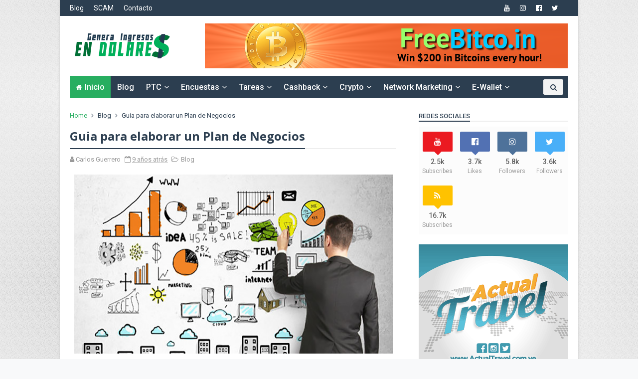

--- FILE ---
content_type: text/html; charset=utf-8
request_url: https://www.google.com/recaptcha/api2/aframe
body_size: 264
content:
<!DOCTYPE HTML><html><head><meta http-equiv="content-type" content="text/html; charset=UTF-8"></head><body><script nonce="cUyEd2lTSBfHyJWQMdCg1Q">/** Anti-fraud and anti-abuse applications only. See google.com/recaptcha */ try{var clients={'sodar':'https://pagead2.googlesyndication.com/pagead/sodar?'};window.addEventListener("message",function(a){try{if(a.source===window.parent){var b=JSON.parse(a.data);var c=clients[b['id']];if(c){var d=document.createElement('img');d.src=c+b['params']+'&rc='+(localStorage.getItem("rc::a")?sessionStorage.getItem("rc::b"):"");window.document.body.appendChild(d);sessionStorage.setItem("rc::e",parseInt(sessionStorage.getItem("rc::e")||0)+1);localStorage.setItem("rc::h",'1765176200730');}}}catch(b){}});window.parent.postMessage("_grecaptcha_ready", "*");}catch(b){}</script></body></html>

--- FILE ---
content_type: text/javascript; charset=UTF-8
request_url: https://www.endolares.com/feeds/comments/default?alt=json-in-script&max-results=4&callback=jQuery111006033210866873611_1765176192370&_=1765176192371
body_size: 1738
content:
// API callback
jQuery111006033210866873611_1765176192370({"version":"1.0","encoding":"UTF-8","feed":{"xmlns":"http://www.w3.org/2005/Atom","xmlns$openSearch":"http://a9.com/-/spec/opensearchrss/1.0/","xmlns$gd":"http://schemas.google.com/g/2005","id":{"$t":"tag:blogger.com,1999:blog-1191922577627540355.comments"},"updated":{"$t":"2023-12-04T04:18:22.875-08:00"},"title":{"type":"text","$t":"EnDolares"},"link":[{"rel":"http://schemas.google.com/g/2005#feed","type":"application/atom+xml","href":"https:\/\/www.endolares.com\/feeds\/comments\/default"},{"rel":"self","type":"application/atom+xml","href":"https:\/\/www.blogger.com\/feeds\/1191922577627540355\/comments\/default?alt=json-in-script\u0026max-results=4"},{"rel":"alternate","type":"text/html","href":"http:\/\/www.endolares.com\/"},{"rel":"hub","href":"http://pubsubhubbub.appspot.com/"},{"rel":"next","type":"application/atom+xml","href":"https:\/\/www.blogger.com\/feeds\/1191922577627540355\/comments\/default?alt=json-in-script\u0026start-index=5\u0026max-results=4"}],"author":[{"name":{"$t":"Unknown"},"email":{"$t":"noreply@blogger.com"},"gd$image":{"rel":"http://schemas.google.com/g/2005#thumbnail","width":"16","height":"16","src":"https:\/\/img1.blogblog.com\/img\/b16-rounded.gif"}}],"generator":{"version":"7.00","uri":"http://www.blogger.com","$t":"Blogger"},"openSearch$totalResults":{"$t":"1279"},"openSearch$startIndex":{"$t":"1"},"openSearch$itemsPerPage":{"$t":"4"},"entry":[{"id":{"$t":"tag:blogger.com,1999:blog-1191922577627540355.post-7944115555802275452"},"published":{"$t":"2023-12-04T04:18:22.875-08:00"},"updated":{"$t":"2023-12-04T04:18:22.875-08:00"},"title":{"type":"text","$t":"Hola Mundo Internet, lamentablemente haz perdido t..."},"content":{"type":"html","$t":"Hola \u003Cb\u003EMundo Internet\u003C\/b\u003E, lamentablemente haz perdido tus 50.000 satoshis :\u0026#39;( \u003Cbr \/\u003E\u003Cbr \/\u003ESiempre debes confirmar cual es el monto mínimo de depósito cuando pienses enviar alguna criptomoneda a algún Exchange o billetera electrónica. \u003Cbr \/\u003E\u003Cbr \/\u003ESin embargo, puedes intentar comunicarte con el soporte de Payeer para ver si ellos te pueden ayudar a recuperarlos, pero realmente lo dudo. En esos casos cuando envías un monto inferior al mínimo de depósito requerido, el resultado es la perdida de tus criptomonedas enviadas.\u003Cbr \/\u003E\u003Cbr \/\u003ECualquier duda o pregunta, estoy a la orden.\u003Cbr \/\u003EUn saludo."},"link":[{"rel":"edit","type":"application/atom+xml","href":"https:\/\/www.blogger.com\/feeds\/1191922577627540355\/4783043326196635570\/comments\/default\/7944115555802275452"},{"rel":"self","type":"application/atom+xml","href":"https:\/\/www.blogger.com\/feeds\/1191922577627540355\/4783043326196635570\/comments\/default\/7944115555802275452"},{"rel":"alternate","type":"text/html","href":"https:\/\/www.endolares.com\/2016\/06\/payeer-e-wallet-como-abrir-una-cuenta-en-payeer.html?showComment=1701692302875#c7944115555802275452","title":""},{"rel":"related","type":"application/atom+xml","href":"https:\/\/www.blogger.com\/feeds\/1191922577627540355\/4783043326196635570\/comments\/default\/7374390229768201616"}],"author":[{"name":{"$t":"Carlos Guerrero"},"uri":{"$t":"https:\/\/www.blogger.com\/profile\/02179395198114959694"},"email":{"$t":"noreply@blogger.com"},"gd$image":{"rel":"http://schemas.google.com/g/2005#thumbnail","width":"16","height":"16","src":"https:\/\/img1.blogblog.com\/img\/b16-rounded.gif"}}],"thr$in-reply-to":{"xmlns$thr":"http://purl.org/syndication/thread/1.0","href":"https:\/\/www.endolares.com\/2016\/06\/payeer-e-wallet-como-abrir-una-cuenta-en-payeer.html","ref":"tag:blogger.com,1999:blog-1191922577627540355.post-4783043326196635570","source":"http://www.blogger.com/feeds/1191922577627540355/posts/default/4783043326196635570","type":"text/html"},"gd$extendedProperty":[{"name":"blogger.itemClass","value":"pid-1630487357"},{"name":"blogger.displayTime","value":"4 de diciembre de 2023 a las 4:18"}]},{"id":{"$t":"tag:blogger.com,1999:blog-1191922577627540355.post-7374390229768201616"},"published":{"$t":"2023-12-02T10:28:54.100-08:00"},"updated":{"$t":"2023-12-02T10:28:54.100-08:00"},"title":{"type":"text","$t":"Hola Carlos una pregunta por favor, he enviado 41...."},"content":{"type":"html","$t":"Hola Carlos una pregunta por favor, he enviado 41.000 satoshis a mi billetera BTC payeer pero no llego la transferencia ya que el mínimo de deposito son 50.000 satoshis, puedo recuperarlos depositando la diferencia? Gracias de antemano."},"link":[{"rel":"edit","type":"application/atom+xml","href":"https:\/\/www.blogger.com\/feeds\/1191922577627540355\/4783043326196635570\/comments\/default\/7374390229768201616"},{"rel":"self","type":"application/atom+xml","href":"https:\/\/www.blogger.com\/feeds\/1191922577627540355\/4783043326196635570\/comments\/default\/7374390229768201616"},{"rel":"alternate","type":"text/html","href":"https:\/\/www.endolares.com\/2016\/06\/payeer-e-wallet-como-abrir-una-cuenta-en-payeer.html?showComment=1701541734100#c7374390229768201616","title":""}],"author":[{"name":{"$t":"MUNDO INTERNET"},"uri":{"$t":"https:\/\/www.blogger.com\/profile\/14412849383667775853"},"email":{"$t":"noreply@blogger.com"},"gd$image":{"rel":"http://schemas.google.com/g/2005#thumbnail","width":"32","height":"32","src":"\/\/blogger.googleusercontent.com\/img\/b\/R29vZ2xl\/AVvXsEhjWX73L6paGzuY4dOAi0ZzznJeVYwYi4z28Kc0YF3HhN9tcZIAwTXJVkj-8gywjZCbabV7g0yyizoSqA5igcXhiR8iN4Gl2-PLEJfHS5n3i6abBzqzd8rdPMtI-Pqasw\/s220\/MUNDO+%282%29.png"}}],"thr$in-reply-to":{"xmlns$thr":"http://purl.org/syndication/thread/1.0","href":"https:\/\/www.endolares.com\/2016\/06\/payeer-e-wallet-como-abrir-una-cuenta-en-payeer.html","ref":"tag:blogger.com,1999:blog-1191922577627540355.post-4783043326196635570","source":"http://www.blogger.com/feeds/1191922577627540355/posts/default/4783043326196635570","type":"text/html"},"gd$extendedProperty":[{"name":"blogger.itemClass","value":"pid-5791533"},{"name":"blogger.displayTime","value":"2 de diciembre de 2023 a las 10:28"}]},{"id":{"$t":"tag:blogger.com,1999:blog-1191922577627540355.post-1562679549184771909"},"published":{"$t":"2023-01-22T08:55:54.730-08:00"},"updated":{"$t":"2023-01-22T08:55:54.730-08:00"},"title":{"type":"text","$t":"Hola Lau si, puedes agregar cualquier dirección de..."},"content":{"type":"html","$t":"Hola \u003Cb\u003ELau\u003C\/b\u003E si, puedes agregar cualquier dirección de BTC que tengas.\u003Cbr \/\u003E\u003Cbr \/\u003ECualquier duda o pregunta, estoy a la orden.\u003Cbr \/\u003EUn saludo."},"link":[{"rel":"edit","type":"application/atom+xml","href":"https:\/\/www.blogger.com\/feeds\/1191922577627540355\/4783043326196635570\/comments\/default\/1562679549184771909"},{"rel":"self","type":"application/atom+xml","href":"https:\/\/www.blogger.com\/feeds\/1191922577627540355\/4783043326196635570\/comments\/default\/1562679549184771909"},{"rel":"alternate","type":"text/html","href":"https:\/\/www.endolares.com\/2016\/06\/payeer-e-wallet-como-abrir-una-cuenta-en-payeer.html?showComment=1674406554730#c1562679549184771909","title":""},{"rel":"related","type":"application/atom+xml","href":"https:\/\/www.blogger.com\/feeds\/1191922577627540355\/4783043326196635570\/comments\/default\/6408504196170543687"}],"author":[{"name":{"$t":"Carlos Guerrero"},"uri":{"$t":"https:\/\/www.blogger.com\/profile\/02179395198114959694"},"email":{"$t":"noreply@blogger.com"},"gd$image":{"rel":"http://schemas.google.com/g/2005#thumbnail","width":"16","height":"16","src":"https:\/\/img1.blogblog.com\/img\/b16-rounded.gif"}}],"thr$in-reply-to":{"xmlns$thr":"http://purl.org/syndication/thread/1.0","href":"https:\/\/www.endolares.com\/2016\/06\/payeer-e-wallet-como-abrir-una-cuenta-en-payeer.html","ref":"tag:blogger.com,1999:blog-1191922577627540355.post-4783043326196635570","source":"http://www.blogger.com/feeds/1191922577627540355/posts/default/4783043326196635570","type":"text/html"},"gd$extendedProperty":[{"name":"blogger.itemClass","value":"pid-1630487357"},{"name":"blogger.displayTime","value":"22 de enero de 2023 a las 8:55"}]},{"id":{"$t":"tag:blogger.com,1999:blog-1191922577627540355.post-6408504196170543687"},"published":{"$t":"2022-06-30T18:17:43.831-07:00"},"updated":{"$t":"2022-06-30T18:17:43.831-07:00"},"title":{"type":"text","$t":"Buenas noches como puedo gregar la direccion de Bi..."},"content":{"type":"html","$t":"Buenas noches como puedo gregar la direccion de Bitcoin Payerr)a hive work?"},"link":[{"rel":"edit","type":"application/atom+xml","href":"https:\/\/www.blogger.com\/feeds\/1191922577627540355\/4783043326196635570\/comments\/default\/6408504196170543687"},{"rel":"self","type":"application/atom+xml","href":"https:\/\/www.blogger.com\/feeds\/1191922577627540355\/4783043326196635570\/comments\/default\/6408504196170543687"},{"rel":"alternate","type":"text/html","href":"https:\/\/www.endolares.com\/2016\/06\/payeer-e-wallet-como-abrir-una-cuenta-en-payeer.html?showComment=1656638263831#c6408504196170543687","title":""}],"author":[{"name":{"$t":"Lau"},"uri":{"$t":"https:\/\/www.blogger.com\/profile\/10860377270372011470"},"email":{"$t":"noreply@blogger.com"},"gd$image":{"rel":"http://schemas.google.com/g/2005#thumbnail","width":"16","height":"16","src":"https:\/\/img1.blogblog.com\/img\/b16-rounded.gif"}}],"thr$in-reply-to":{"xmlns$thr":"http://purl.org/syndication/thread/1.0","href":"https:\/\/www.endolares.com\/2016\/06\/payeer-e-wallet-como-abrir-una-cuenta-en-payeer.html","ref":"tag:blogger.com,1999:blog-1191922577627540355.post-4783043326196635570","source":"http://www.blogger.com/feeds/1191922577627540355/posts/default/4783043326196635570","type":"text/html"},"gd$extendedProperty":[{"name":"blogger.itemClass","value":"pid-1812233825"},{"name":"blogger.displayTime","value":"30 de junio de 2022 a las 18:17"}]}]}});

--- FILE ---
content_type: text/javascript; charset=UTF-8
request_url: https://www.endolares.com/feeds/posts/default?alt=json-in-script&callback=jQuery111006033210866873611_1765176192368&_=1765176192369
body_size: 156291
content:
// API callback
jQuery111006033210866873611_1765176192368({"version":"1.0","encoding":"UTF-8","feed":{"xmlns":"http://www.w3.org/2005/Atom","xmlns$openSearch":"http://a9.com/-/spec/opensearchrss/1.0/","xmlns$blogger":"http://schemas.google.com/blogger/2008","xmlns$georss":"http://www.georss.org/georss","xmlns$gd":"http://schemas.google.com/g/2005","xmlns$thr":"http://purl.org/syndication/thread/1.0","id":{"$t":"tag:blogger.com,1999:blog-1191922577627540355"},"updated":{"$t":"2025-10-06T06:40:46.206-07:00"},"category":[{"term":"Blog"},{"term":"Criptomonedas"},{"term":"SCAM"},{"term":"Network Marketing"},{"term":"e-Wallet"},{"term":"Ver Anuncios"},{"term":"Bitcoin"},{"term":"ClixSense"},{"term":"Dash (DASH)"},{"term":"Faucet"},{"term":"Ganar Dólares por Internet"},{"term":"Tareas"},{"term":"Vision Travel"},{"term":"AirTM"},{"term":"Airdrop"},{"term":"Cómo Ganar dólares por Internet"},{"term":"Trafficmonsoon"},{"term":"credito estados unidos"},{"term":"AyuWage"},{"term":"Bitcoin Wallet"},{"term":"CoinPot"},{"term":"Encuestas"},{"term":"Free Bitcoin"},{"term":"Neobux"},{"term":"Ojooo WAD"},{"term":"Tips"},{"term":"Xapo"},{"term":"educacion financiera"},{"term":"finanzas personales"},{"term":"historial crediticio"},{"term":"¿Cuál es el Mejor Negocio del Mundo?"},{"term":"¿Cuántos dólares se pueden ganar por Internet?"},{"term":"AdvCash"},{"term":"Beruby"},{"term":"BitsForClicks"},{"term":"Cashback"},{"term":"ClaimBTC"},{"term":"Coinbase"},{"term":"Coinex"},{"term":"DASH"},{"term":"Doge"},{"term":"Dogecoin"},{"term":"E-DINAR"},{"term":"Earn"},{"term":"Ecoin"},{"term":"Equifax"},{"term":"Experian"},{"term":"FICO score"},{"term":"FaucetHub"},{"term":"Figure Eight"},{"term":"Future Talkers"},{"term":"Get-Paid"},{"term":"InCruises"},{"term":"Linxpays"},{"term":"Littlebux"},{"term":"MinerGate"},{"term":"Myiyo"},{"term":"Neteller"},{"term":"PAYEER"},{"term":"PTC"},{"term":"Particl"},{"term":"Payza"},{"term":"ProTypers"},{"term":"Redes Sociales"},{"term":"Revuto"},{"term":"RrPays"},{"term":"Seminarios"},{"term":"Steemit"},{"term":"Tarjeta Virtual AirTM"},{"term":"Tarjeta de Crédito Virtual Neteller"},{"term":"TopShare Global"},{"term":"TransUnion"},{"term":"Tutorial AirTM"},{"term":"Tutorial AyuWage"},{"term":"Tutorial Uphold"},{"term":"Uphold"},{"term":"Vivelo Ahora"},{"term":"buro de credito"},{"term":"buros de credito"},{"term":"calcular FICO"},{"term":"comparación crediticia"},{"term":"credito latinoamerica"},{"term":"libertad financiera"},{"term":"puntaje FICO"},{"term":"puntaje crediticio"},{"term":"reportes crediticios"},{"term":"score crediticio"},{"term":"sistema crediticio"},{"term":"ySense"}],"title":{"type":"text","$t":"EnDolares"},"subtitle":{"type":"html","$t":""},"link":[{"rel":"http://schemas.google.com/g/2005#feed","type":"application/atom+xml","href":"https:\/\/www.endolares.com\/feeds\/posts\/default"},{"rel":"self","type":"application/atom+xml","href":"https:\/\/www.blogger.com\/feeds\/1191922577627540355\/posts\/default?alt=json-in-script"},{"rel":"alternate","type":"text/html","href":"https:\/\/www.endolares.com\/"},{"rel":"hub","href":"http://pubsubhubbub.appspot.com/"},{"rel":"next","type":"application/atom+xml","href":"https:\/\/www.blogger.com\/feeds\/1191922577627540355\/posts\/default?alt=json-in-script\u0026start-index=26\u0026max-results=25"}],"author":[{"name":{"$t":"Unknown"},"email":{"$t":"noreply@blogger.com"},"gd$image":{"rel":"http://schemas.google.com/g/2005#thumbnail","width":"16","height":"16","src":"https:\/\/img1.blogblog.com\/img\/b16-rounded.gif"}}],"generator":{"version":"7.00","uri":"http://www.blogger.com","$t":"Blogger"},"openSearch$totalResults":{"$t":"90"},"openSearch$startIndex":{"$t":"1"},"openSearch$itemsPerPage":{"$t":"25"},"entry":[{"id":{"$t":"tag:blogger.com,1999:blog-1191922577627540355.post-1519394534465818288"},"published":{"$t":"2024-11-06T11:46:00.000-08:00"},"updated":{"$t":"2024-11-06T11:46:26.916-08:00"},"category":[{"scheme":"http://www.blogger.com/atom/ns#","term":"calcular FICO"},{"scheme":"http://www.blogger.com/atom/ns#","term":"credito estados unidos"},{"scheme":"http://www.blogger.com/atom/ns#","term":"FICO score"},{"scheme":"http://www.blogger.com/atom/ns#","term":"finanzas personales"},{"scheme":"http://www.blogger.com/atom/ns#","term":"historial crediticio"},{"scheme":"http://www.blogger.com/atom/ns#","term":"puntaje FICO"},{"scheme":"http://www.blogger.com/atom/ns#","term":"score crediticio"}],"title":{"type":"text","$t":"Qué es el Puntaje Crediticio FICO y Cómo se Calcula"},"content":{"type":"html","$t":"\u003Cp\u003E\u0026nbsp;\u003C\/p\u003E\u003Cdiv class=\"separator\" style=\"clear: both; text-align: center;\"\u003E\u003Ca href=\"https:\/\/blogger.googleusercontent.com\/img\/b\/R29vZ2xl\/AVvXsEj4pr4TZ5WTka_wJ3mq83lC_bMQ5Atfyi_EzEJcxHYwNPIWQDorqRN_sA7cYPUFiTb0mTCZe2zb4FLTOuguRXnr8nws7Fw4twu20iby_ONUClaNxYKH99oxakkduRDnS08vzRFy0t70Za5V58v1nYpq1MJRviZV5wY8MSNbs1hb9alFBjYFcf1qhQhGymA\/s1792\/puntaje-crediticio-fico-calculo-factores-endolares.com.jpg\" imageanchor=\"1\" style=\"margin-left: 1em; margin-right: 1em;\"\u003E\u003Cimg alt=\"Qué es el Puntaje Crediticio FICO y Cómo se Calcula\" border=\"0\" data-original-height=\"1024\" data-original-width=\"1792\" height=\"366\" src=\"https:\/\/blogger.googleusercontent.com\/img\/b\/R29vZ2xl\/AVvXsEj4pr4TZ5WTka_wJ3mq83lC_bMQ5Atfyi_EzEJcxHYwNPIWQDorqRN_sA7cYPUFiTb0mTCZe2zb4FLTOuguRXnr8nws7Fw4twu20iby_ONUClaNxYKH99oxakkduRDnS08vzRFy0t70Za5V58v1nYpq1MJRviZV5wY8MSNbs1hb9alFBjYFcf1qhQhGymA\/w640-h366\/puntaje-crediticio-fico-calculo-factores-endolares.com.jpg\" title=\"Qué es el Puntaje Crediticio FICO y Cómo se Calcula\" width=\"640\" \/\u003E\u003C\/a\u003E\u003C\/div\u003E\u003Cp\u003E\u003C\/p\u003E\u003Cp class=\"whitespace-pre-wrap break-words\"\u003E\u003C\/p\u003E\u003Cdiv style=\"text-align: justify;\"\u003EEl puntaje crediticio FICO es una herramienta fundamental en el sistema financiero estadounidense que determina gran parte de nuestras oportunidades crediticias. Este número, que va desde 300 hasta 850, funciona como un termómetro de nuestra salud financiera y afecta directamente nuestra capacidad para obtener préstamos, tarjetas de crédito e incluso empleo.\u003C\/div\u003E\u003Cdiv style=\"text-align: justify;\"\u003E\u003Cbr \/\u003E\u003C\/div\u003E\u003Cp\u003E\u003C\/p\u003E\u003Ch2 class=\"font-600 text-xl font-bold\" level=\"2\" style=\"text-align: justify;\"\u003E¿Qué es Exactamente el Puntaje FICO?\u003C\/h2\u003E\u003Cp class=\"whitespace-pre-wrap break-words\"\u003E\u003C\/p\u003E\u003Cdiv style=\"text-align: justify;\"\u003EFICO, que debe su nombre a la empresa Fair Isaac Corporation, es un sistema de puntuación que evalúa el riesgo crediticio de una persona. Este puntaje se calcula utilizando la información contenida en nuestros reportes de crédito de los tres burós principales: Equifax, TransUnion y Experian.\u003C\/div\u003E\u003Cdiv style=\"text-align: justify;\"\u003E\u003Cbr \/\u003E\u003C\/div\u003E\u003Cp\u003E\u003C\/p\u003E\u003Ch2 class=\"font-600 text-xl font-bold\" level=\"2\" style=\"text-align: justify;\"\u003ELos Cinco Factores del Puntaje FICO\u003C\/h2\u003E\u003Ch3 class=\"font-600 text-lg font-bold\" level=\"3\" style=\"text-align: justify;\"\u003E1. Historial de Pagos (35%)\u003C\/h3\u003E\u003Cp class=\"whitespace-pre-wrap break-words\" style=\"text-align: justify;\"\u003EEste es el factor más importante en el cálculo del puntaje FICO. Incluye:\u003C\/p\u003E\u003Cul class=\"-mt-1 [li\u0026gt;\u0026amp;]:mt-2 list-disc space-y-2 pl-8\" depth=\"0\"\u003E\u003Cli class=\"whitespace-normal break-words\" index=\"0\" style=\"text-align: justify;\"\u003EPagos realizados a tiempo\u003C\/li\u003E\u003Cli class=\"whitespace-normal break-words\" index=\"1\" style=\"text-align: justify;\"\u003ERetrasos en pagos\u003C\/li\u003E\u003Cli class=\"whitespace-normal break-words\" index=\"2\" style=\"text-align: justify;\"\u003ECuentas enviadas a colección\u003C\/li\u003E\u003Cli class=\"whitespace-normal break-words\" index=\"3\" style=\"text-align: justify;\"\u003EBancarrotas o ejecuciones hipotecarias\u003C\/li\u003E\u003C\/ul\u003E\u003Ch3 class=\"font-600 text-lg font-bold\" level=\"3\"\u003E\u003Cdiv style=\"text-align: justify;\"\u003E\u003Cspan\u003E\u003Cbr \/\u003E\u003C\/span\u003E\u003C\/div\u003E\u003Cdiv style=\"text-align: justify;\"\u003E2. Utilización de Crédito (30%)\u003C\/div\u003E\u003C\/h3\u003E\u003Cp class=\"whitespace-pre-wrap break-words\" style=\"text-align: justify;\"\u003ESe refiere a la cantidad de crédito que estamos usando en comparación con nuestro límite disponible:\u003C\/p\u003E\u003Cul class=\"-mt-1 [li\u0026gt;\u0026amp;]:mt-2 list-disc space-y-2 pl-8\" depth=\"0\"\u003E\u003Cli class=\"whitespace-normal break-words\" index=\"0\" style=\"text-align: justify;\"\u003ESe recomienda mantener la utilización por debajo del 30%\u003C\/li\u003E\u003Cli class=\"whitespace-normal break-words\" index=\"1\" style=\"text-align: justify;\"\u003ESe consideran los saldos de todas las tarjetas\u003C\/li\u003E\u003Cli class=\"whitespace-normal break-words\" index=\"2\" style=\"text-align: justify;\"\u003ETambién incluye préstamos personales y otras deudas\u003C\/li\u003E\u003C\/ul\u003E\u003Ch3 class=\"font-600 text-lg font-bold\" level=\"3\"\u003E\u003Cdiv style=\"text-align: justify;\"\u003E\u003Cspan\u003E\u003Cbr \/\u003E\u003C\/span\u003E\u003C\/div\u003E\u003Cdiv style=\"text-align: justify;\"\u003E3. Antigüedad del Historial Crediticio (15%)\u003C\/div\u003E\u003C\/h3\u003E\u003Cp class=\"whitespace-pre-wrap break-words\" style=\"text-align: justify;\"\u003EEste factor evalúa:\u003C\/p\u003E\u003Cul class=\"-mt-1 [li\u0026gt;\u0026amp;]:mt-2 list-disc space-y-2 pl-8\" depth=\"0\"\u003E\u003Cli class=\"whitespace-normal break-words\" index=\"0\" style=\"text-align: justify;\"\u003ETiempo que llevan abiertas nuestras cuentas\u003C\/li\u003E\u003Cli class=\"whitespace-normal break-words\" index=\"1\" style=\"text-align: justify;\"\u003EEdad promedio de las cuentas\u003C\/li\u003E\u003Cli class=\"whitespace-normal break-words\" index=\"2\" style=\"text-align: justify;\"\u003ETiempo desde la última actividad en cada cuenta\u003C\/li\u003E\u003C\/ul\u003E\u003Ch3 class=\"font-600 text-lg font-bold\" level=\"3\"\u003E\u003Cdiv style=\"text-align: justify;\"\u003E\u003Cspan\u003E\u003Cbr \/\u003E\u003C\/span\u003E\u003C\/div\u003E\u003Cdiv style=\"text-align: justify;\"\u003E4. Mezcla de Crédito (10%)\u003C\/div\u003E\u003C\/h3\u003E\u003Cp class=\"whitespace-pre-wrap break-words\" style=\"text-align: justify;\"\u003EFICO considera positivamente tener diferentes tipos de crédito:\u003C\/p\u003E\u003Cul class=\"-mt-1 [li\u0026gt;\u0026amp;]:mt-2 list-disc space-y-2 pl-8\" depth=\"0\"\u003E\u003Cli class=\"whitespace-normal break-words\" index=\"0\" style=\"text-align: justify;\"\u003ETarjetas de crédito\u003C\/li\u003E\u003Cli class=\"whitespace-normal break-words\" index=\"1\" style=\"text-align: justify;\"\u003EPréstamos hipotecarios\u003C\/li\u003E\u003Cli class=\"whitespace-normal break-words\" index=\"2\" style=\"text-align: justify;\"\u003EPréstamos de auto\u003C\/li\u003E\u003Cli class=\"whitespace-normal break-words\" index=\"3\" style=\"text-align: justify;\"\u003EPréstamos personales\u003C\/li\u003E\u003C\/ul\u003E\u003Ch3 class=\"font-600 text-lg font-bold\" level=\"3\"\u003E\u003Cdiv style=\"text-align: justify;\"\u003E\u003Cspan\u003E\u003Cbr \/\u003E\u003C\/span\u003E\u003C\/div\u003E\u003Cdiv style=\"text-align: justify;\"\u003E5. Crédito Nuevo (10%)\u003C\/div\u003E\u003C\/h3\u003E\u003Cp class=\"whitespace-pre-wrap break-words\" style=\"text-align: justify;\"\u003EEste factor examina:\u003C\/p\u003E\u003Cul class=\"-mt-1 [li\u0026gt;\u0026amp;]:mt-2 list-disc space-y-2 pl-8\" depth=\"0\"\u003E\u003Cli class=\"whitespace-normal break-words\" index=\"0\" style=\"text-align: justify;\"\u003ESolicitudes recientes de crédito\u003C\/li\u003E\u003Cli class=\"whitespace-normal break-words\" index=\"1\" style=\"text-align: justify;\"\u003ENúmero de cuentas abiertas recientemente\u003C\/li\u003E\u003Cli class=\"whitespace-normal break-words\" index=\"2\" style=\"text-align: justify;\"\u003ETiempo desde la última solicitud de crédito\u003C\/li\u003E\u003C\/ul\u003E\u003Ch2 class=\"font-600 text-xl font-bold\" level=\"2\"\u003E\u003Cdiv style=\"text-align: justify;\"\u003E\u003Cbr \/\u003E\u003C\/div\u003E\u003Cdiv style=\"text-align: justify;\"\u003ERangos del Puntaje FICO\u003C\/div\u003E\u003C\/h2\u003E\u003Cp class=\"whitespace-pre-wrap break-words\" style=\"text-align: justify;\"\u003ELos puntajes FICO se dividen en categorías:\u003C\/p\u003E\u003Cul class=\"-mt-1 [li\u0026gt;\u0026amp;]:mt-2 list-disc space-y-2 pl-8\" depth=\"0\"\u003E\u003Cli class=\"whitespace-normal break-words\" index=\"0\" style=\"text-align: justify;\"\u003EExcepcional: 800-850\u003C\/li\u003E\u003Cli class=\"whitespace-normal break-words\" index=\"1\" style=\"text-align: justify;\"\u003EMuy Bueno: 740-799\u003C\/li\u003E\u003Cli class=\"whitespace-normal break-words\" index=\"2\" style=\"text-align: justify;\"\u003EBueno: 670-739\u003C\/li\u003E\u003Cli class=\"whitespace-normal break-words\" index=\"3\" style=\"text-align: justify;\"\u003ERegular: 580-669\u003C\/li\u003E\u003Cli class=\"whitespace-normal break-words\" index=\"4\" style=\"text-align: justify;\"\u003EDeficiente: 300-579\u003C\/li\u003E\u003C\/ul\u003E\u003Ch2 class=\"font-600 text-xl font-bold\" level=\"2\"\u003E\u003Cdiv style=\"text-align: justify;\"\u003E\u003Cbr \/\u003E\u003C\/div\u003E\u003Cdiv style=\"text-align: justify;\"\u003ECómo se Utiliza el Puntaje FICO\u003C\/div\u003E\u003C\/h2\u003E\u003Cp class=\"whitespace-pre-wrap break-words\" style=\"text-align: justify;\"\u003ELos prestamistas utilizan este puntaje para:\u003C\/p\u003E\u003Cul class=\"-mt-1 [li\u0026gt;\u0026amp;]:mt-2 list-disc space-y-2 pl-8\" depth=\"0\"\u003E\u003Cli class=\"whitespace-normal break-words\" index=\"0\" style=\"text-align: justify;\"\u003EDeterminar la aprobación de préstamos\u003C\/li\u003E\u003Cli class=\"whitespace-normal break-words\" index=\"1\" style=\"text-align: justify;\"\u003EEstablecer tasas de interés\u003C\/li\u003E\u003Cli class=\"whitespace-normal break-words\" index=\"2\" style=\"text-align: justify;\"\u003EFijar límites de crédito\u003C\/li\u003E\u003Cli class=\"whitespace-normal break-words\" index=\"3\" style=\"text-align: justify;\"\u003EEvaluar riesgos financieros\u003C\/li\u003E\u003C\/ul\u003E\u003Ch2 class=\"font-600 text-xl font-bold\" level=\"2\"\u003E\u003Cdiv style=\"text-align: justify;\"\u003E\u003Cbr \/\u003E\u003C\/div\u003E\u003Cdiv style=\"text-align: justify;\"\u003EConsejos para Mejorar el Puntaje FICO\u003C\/div\u003E\u003C\/h2\u003E\u003Col class=\"-mt-1 [li\u0026gt;\u0026amp;]:mt-2 list-decimal space-y-2 pl-8\" depth=\"0\"\u003E\u003Cli class=\"whitespace-normal break-words\" index=\"0\" style=\"text-align: justify;\"\u003EPagar todas las cuentas a tiempo\u003C\/li\u003E\u003Cli class=\"whitespace-normal break-words\" index=\"1\" style=\"text-align: justify;\"\u003EMantener baja la utilización de tarjetas\u003C\/li\u003E\u003Cli class=\"whitespace-normal break-words\" index=\"2\" style=\"text-align: justify;\"\u003ENo cerrar tarjetas antiguas\u003C\/li\u003E\u003Cli class=\"whitespace-normal break-words\" index=\"3\" style=\"text-align: justify;\"\u003ELimitar las solicitudes de crédito nuevo\u003C\/li\u003E\u003Cli class=\"whitespace-normal break-words\" index=\"4\" style=\"text-align: justify;\"\u003ERevisar regularmente los reportes de crédito\u003C\/li\u003E\u003C\/ol\u003E\u003Ch2 class=\"font-600 text-xl font-bold\" level=\"2\"\u003E\u003Cdiv style=\"text-align: justify;\"\u003E\u003Cbr \/\u003E\u003C\/div\u003E\u003Cdiv style=\"text-align: justify;\"\u003EMitos Comunes sobre FICO\u003C\/div\u003E\u003C\/h2\u003E\u003Cp class=\"whitespace-pre-wrap break-words\" style=\"text-align: justify;\"\u003EEs importante desmentir algunos mitos:\u003C\/p\u003E\u003Cul class=\"-mt-1 [li\u0026gt;\u0026amp;]:mt-2 list-disc space-y-2 pl-8\" depth=\"0\"\u003E\u003Cli class=\"whitespace-normal break-words\" index=\"0\" style=\"text-align: justify;\"\u003EEl salario no afecta directamente el puntaje\u003C\/li\u003E\u003Cli class=\"whitespace-normal break-words\" index=\"1\" style=\"text-align: justify;\"\u003EConsultar nuestro propio puntaje no lo daña\u003C\/li\u003E\u003Cli class=\"whitespace-normal break-words\" index=\"2\" style=\"text-align: justify;\"\u003ELa edad y el lugar de residencia no influyen\u003C\/li\u003E\u003Cli class=\"whitespace-normal break-words\" index=\"3\" style=\"text-align: justify;\"\u003EEl matrimonio no combina los puntajes\u003C\/li\u003E\u003C\/ul\u003E\u003Ch2 class=\"font-600 text-xl font-bold\" level=\"2\"\u003E\u003Cdiv style=\"text-align: justify;\"\u003E\u003Cbr \/\u003E\u003C\/div\u003E\u003Cdiv style=\"text-align: justify;\"\u003E¿Con Qué Frecuencia Cambia?\u003C\/div\u003E\u003C\/h2\u003E\u003Cp class=\"whitespace-pre-wrap break-words\" style=\"text-align: justify;\"\u003EEl puntaje FICO se actualiza continuamente a medida que:\u003C\/p\u003E\u003Cul class=\"-mt-1 [li\u0026gt;\u0026amp;]:mt-2 list-disc space-y-2 pl-8\" depth=\"0\"\u003E\u003Cli class=\"whitespace-normal break-words\" index=\"0\" style=\"text-align: justify;\"\u003ELos acreedores reportan nueva información\u003C\/li\u003E\u003Cli class=\"whitespace-normal break-words\" index=\"1\" style=\"text-align: justify;\"\u003ECambian los saldos de las tarjetas\u003C\/li\u003E\u003Cli class=\"whitespace-normal break-words\" index=\"2\" style=\"text-align: justify;\"\u003ESe agregan o cierran cuentas\u003C\/li\u003E\u003Cli class=\"whitespace-normal break-words\" index=\"3\" style=\"text-align: justify;\"\u003ESe modifican los reportes de crédito\u003C\/li\u003E\u003C\/ul\u003E\u003Cp\u003E\u003C\/p\u003E\u003Cp class=\"whitespace-pre-wrap break-words\"\u003E\u003C\/p\u003E\u003Cdiv style=\"text-align: justify;\"\u003E\u003Cbr \/\u003E\u003C\/div\u003E\u003Cdiv style=\"text-align: justify;\"\u003EEntender cómo funciona el puntaje FICO es esencial para mantener una buena salud financiera. Al conocer los factores que lo afectan y cómo se calcula, podemos tomar mejores decisiones para construir y mantener un excelente historial crediticio.\u003C\/div\u003E"},"link":[{"rel":"replies","type":"application/atom+xml","href":"https:\/\/www.endolares.com\/feeds\/1519394534465818288\/comments\/default","title":"Enviar comentarios"},{"rel":"replies","type":"text/html","href":"https:\/\/www.endolares.com\/2024\/11\/que-es-puntaje-crediticio-fico-como-se-calcula.html#comment-form","title":"0 comentarios"},{"rel":"edit","type":"application/atom+xml","href":"https:\/\/www.blogger.com\/feeds\/1191922577627540355\/posts\/default\/1519394534465818288"},{"rel":"self","type":"application/atom+xml","href":"https:\/\/www.blogger.com\/feeds\/1191922577627540355\/posts\/default\/1519394534465818288"},{"rel":"alternate","type":"text/html","href":"https:\/\/www.endolares.com\/2024\/11\/que-es-puntaje-crediticio-fico-como-se-calcula.html","title":"Qué es el Puntaje Crediticio FICO y Cómo se Calcula"}],"author":[{"name":{"$t":"Unknown"},"email":{"$t":"noreply@blogger.com"},"gd$image":{"rel":"http://schemas.google.com/g/2005#thumbnail","width":"16","height":"16","src":"https:\/\/img1.blogblog.com\/img\/b16-rounded.gif"}}],"media$thumbnail":{"xmlns$media":"http://search.yahoo.com/mrss/","url":"https:\/\/blogger.googleusercontent.com\/img\/b\/R29vZ2xl\/AVvXsEj4pr4TZ5WTka_wJ3mq83lC_bMQ5Atfyi_EzEJcxHYwNPIWQDorqRN_sA7cYPUFiTb0mTCZe2zb4FLTOuguRXnr8nws7Fw4twu20iby_ONUClaNxYKH99oxakkduRDnS08vzRFy0t70Za5V58v1nYpq1MJRviZV5wY8MSNbs1hb9alFBjYFcf1qhQhGymA\/s72-w640-h366-c\/puntaje-crediticio-fico-calculo-factores-endolares.com.jpg","height":"72","width":"72"},"thr$total":{"$t":"0"}},{"id":{"$t":"tag:blogger.com,1999:blog-1191922577627540355.post-1242020565020588861"},"published":{"$t":"2024-11-03T07:27:00.000-08:00"},"updated":{"$t":"2024-11-03T07:34:16.789-08:00"},"category":[{"scheme":"http://www.blogger.com/atom/ns#","term":"buros de credito"},{"scheme":"http://www.blogger.com/atom/ns#","term":"credito estados unidos"},{"scheme":"http://www.blogger.com/atom/ns#","term":"Equifax"},{"scheme":"http://www.blogger.com/atom/ns#","term":"Experian"},{"scheme":"http://www.blogger.com/atom/ns#","term":"historial crediticio"},{"scheme":"http://www.blogger.com/atom/ns#","term":"reportes crediticios"},{"scheme":"http://www.blogger.com/atom/ns#","term":"TransUnion"}],"title":{"type":"text","$t":"Los 3 Burós de Crédito Principales en Estados Unidos: Equifax, TransUnion y Experian"},"content":{"type":"html","$t":"\u003Cp\u003E\u003C\/p\u003E\u003Cdiv class=\"separator\" style=\"clear: both; text-align: center;\"\u003E\u003Ca href=\"https:\/\/blogger.googleusercontent.com\/img\/b\/R29vZ2xl\/AVvXsEj14T7_crhO584YV0a2TP3PwshEMoWkCW4tAl1yivKnRrQcmGNfEu5BiRiz6E3_hEosGtvp9nAi-t2xu12U3ZPHGgEmkfZYEH0gut_vyHXY41bVRB139rAjWxVRE5iT0WwBp0Yr7d0UtowYeogNLalEIn0p-fYE_HVVi7hxQEVbbIyjm6RpXHyrZo9qji0\/s1792\/tres-buro-credito-principales-eeuu-comparison-endolares.com.png\" style=\"margin-left: 1em; margin-right: 1em;\"\u003E\u003Cimg alt=\"Los 3 Burós de Crédito Principales en Estados Unidos: Equifax, TransUnion y Experian\" border=\"0\" data-original-height=\"1024\" data-original-width=\"1792\" height=\"366\" src=\"https:\/\/blogger.googleusercontent.com\/img\/b\/R29vZ2xl\/AVvXsEj14T7_crhO584YV0a2TP3PwshEMoWkCW4tAl1yivKnRrQcmGNfEu5BiRiz6E3_hEosGtvp9nAi-t2xu12U3ZPHGgEmkfZYEH0gut_vyHXY41bVRB139rAjWxVRE5iT0WwBp0Yr7d0UtowYeogNLalEIn0p-fYE_HVVi7hxQEVbbIyjm6RpXHyrZo9qji0\/w640-h366\/tres-buro-credito-principales-eeuu-comparison-endolares.com.png\" title=\"Los 3 Burós de Crédito Principales en Estados Unidos: Equifax, TransUnion y Experian\" width=\"640\" \/\u003E\u003C\/a\u003E\u003C\/div\u003E\u003Cdiv style=\"text-align: justify;\"\u003E\u003Cbr \/\u003E\u003C\/div\u003E\u003Cdiv style=\"text-align: left;\"\u003EEn el sistema financiero estadounidense, tres empresas juegan un papel fundamental en la vida crediticia de millones de personas. Equifax, TransUnion y Experian, conocidos como los \"Tres Grandes\" del crédito, son los burós que recopilan, procesan y distribuyen la información crediticia que determina gran parte de nuestras oportunidades financieras.\u003C\/div\u003E\u003Cdiv style=\"text-align: left;\"\u003E\u003Cbr \/\u003E\u003C\/div\u003E\u003Cp\u003E\u003C\/p\u003E\n\u003Ch2 class=\"font-600 text-xl font-bold\" level=\"2\" style=\"text-align: left;\"\u003EEquifax: El Pionero del Crédito\u003C\/h2\u003E\n\u003Cp class=\"whitespace-pre-wrap break-words\"\u003E\u003C\/p\u003E\u003Cdiv style=\"text-align: left;\"\u003EFundada en 1899, Equifax se ha convertido en uno de los pilares fundamentales del sistema crediticio estadounidense. Su larga trayectoria le ha permitido desarrollar algunas de las bases de datos más completas del sector.\u003C\/div\u003E\u003Cdiv style=\"text-align: left;\"\u003E\u003Cbr \/\u003E\u003C\/div\u003E\u003Cp\u003E\u003C\/p\u003E\n\u003Ch3 class=\"font-600 text-lg font-bold\" level=\"3\" style=\"text-align: left;\"\u003EServicios Destacados de Equifax:\u003C\/h3\u003E\n\u003Cul class=\"-mt-1 [li\u0026gt;\u0026amp;]:mt-2 list-disc space-y-2 pl-8\" depth=\"0\"\u003E\n\u003Cli class=\"whitespace-normal break-words\" index=\"0\" style=\"text-align: left;\"\u003E\u003Cstrong\u003EThe Work Number\u003C\/strong\u003E: Una base de datos de empleo e ingresos que verifica la información laboral de más de 125 millones de trabajadores.\u003C\/li\u003E\n\u003Cli class=\"whitespace-normal break-words\" index=\"1\" style=\"text-align: left;\"\u003E\u003Cstrong\u003EEquifax Complete Premier\u003C\/strong\u003E: Un servicio de monitoreo crediticio que incluye alertas de fraude y seguimiento de puntaje crediticio.\u003C\/li\u003E\u003Cli class=\"whitespace-normal break-words\" index=\"1\" style=\"text-align: left;\"\u003E\u003Cstrong\u003EEquifax Core Credit\u003C\/strong\u003E:\u0026nbsp; Proporciona acceso al puntaje crediticio y reportes mensuales.\u003C\/li\u003E\n\u003C\/ul\u003E\n\u003Ch3 class=\"font-600 text-lg font-bold\" level=\"3\" style=\"text-align: left;\"\u003E\u003Cbr \/\u003E\u003C\/h3\u003E\u003Ch3 class=\"font-600 text-lg font-bold\" level=\"3\" style=\"text-align: left;\"\u003ECaracterísticas Únicas:\u003C\/h3\u003E\n\u003Cul class=\"-mt-1 [li\u0026gt;\u0026amp;]:mt-2 list-disc space-y-2 pl-8\" depth=\"0\"\u003E\n\u003Cli class=\"whitespace-normal break-words\" index=\"0\" style=\"text-align: left;\"\u003EMantiene registros detallados de pagos hipotecarios y préstamos comerciales\u003C\/li\u003E\n\u003Cli class=\"whitespace-normal break-words\" index=\"1\" style=\"text-align: left;\"\u003EOfrece servicios especializados para empresas pequeñas\u003C\/li\u003E\n\u003Cli class=\"whitespace-normal break-words\" index=\"2\" style=\"text-align: left;\"\u003EProporciona análisis predictivo de comportamiento crediticio\u003C\/li\u003E\u003Cli class=\"whitespace-normal break-words\" index=\"2\" style=\"text-align: left;\"\u003EIncluye información detallada sobre declaraciones de bancarrota y gravámenes fiscales\u003C\/li\u003E\n\u003C\/ul\u003E\n\u003Ch2 class=\"font-600 text-xl font-bold\" level=\"2\" style=\"text-align: left;\"\u003E\u003Cbr \/\u003ETransUnion: Innovación en Análisis Crediticio\u003C\/h2\u003E\n\u003Cp class=\"whitespace-pre-wrap break-words\"\u003E\u003C\/p\u003E\u003Cdiv style=\"text-align: left;\"\u003EEstablecida en 1968, TransUnion ha revolucionado la forma en que se evalúa el riesgo crediticio. Su enfoque en la tecnología y la innovación ha creado herramientas únicas para consumidores y empresas.\u003C\/div\u003E\u003Cdiv style=\"text-align: left;\"\u003E\u003Cbr \/\u003E\u003C\/div\u003E\u003Cp\u003E\u003C\/p\u003E\n\u003Ch3 class=\"font-600 text-lg font-bold\" level=\"3\" style=\"text-align: left;\"\u003EServicios Principales:\u003C\/h3\u003E\n\u003Cul class=\"-mt-1 [li\u0026gt;\u0026amp;]:mt-2 list-disc space-y-2 pl-8\" depth=\"0\"\u003E\n\u003Cli class=\"whitespace-normal break-words\" index=\"0\" style=\"text-align: left;\"\u003E\u003Cstrong\u003ECreditView Dashboard\u003C\/strong\u003E: Permite a los usuarios monitorear su crédito y recibir alertas personalizadas.\u003C\/li\u003E\n\u003Cli class=\"whitespace-normal break-words\" index=\"1\" style=\"text-align: left;\"\u003E\u003Cstrong\u003ESmartMove\u003C\/strong\u003E: Un servicio específico para propietarios que evalúa potenciales inquilinos.\u003C\/li\u003E\u003Cli class=\"whitespace-normal break-words\" index=\"1\" style=\"text-align: left;\"\u003E\u003Cstrong\u003ETrueIdentity\u003C\/strong\u003E: Ofrece protección contra el robo de identidad y bloqueo de crédito gratuito.\u003C\/li\u003E\n\u003C\/ul\u003E\n\u003Ch3 class=\"font-600 text-lg font-bold\" level=\"3\" style=\"text-align: left;\"\u003E\u003Cbr \/\u003ECaracterísticas Distintivas:\u003C\/h3\u003E\n\u003Cul class=\"-mt-1 [li\u0026gt;\u0026amp;]:mt-2 list-disc space-y-2 pl-8\" depth=\"0\"\u003E\n\u003Cli class=\"whitespace-normal break-words\" index=\"0\" style=\"text-align: left;\"\u003EAlgoritmos avanzados para detección de fraude\u003C\/li\u003E\n\u003Cli class=\"whitespace-normal break-words\" index=\"1\" style=\"text-align: left;\"\u003EHerramientas específicas para el mercado de alquiler\u003C\/li\u003E\n\u003Cli class=\"whitespace-normal break-words\" index=\"2\" style=\"text-align: left;\"\u003EAnálisis detallado de tendencias de consumo\u003C\/li\u003E\n\u003Cli class=\"whitespace-normal break-words\" index=\"3\" style=\"text-align: left;\"\u003EEvaluación de riesgo en tiempo real\u003C\/li\u003E\u003Cli class=\"whitespace-normal break-words\" index=\"3\" style=\"text-align: left;\"\u003EServicios especializados para la industria automotriz\u003C\/li\u003E\n\u003C\/ul\u003E\n\u003Ch2 class=\"font-600 text-xl font-bold\" level=\"2\" style=\"text-align: left;\"\u003E\u003Cbr \/\u003EExperian: El Innovador en Servicios al Consumidor\u003C\/h2\u003E\n\u003Cp class=\"whitespace-pre-wrap break-words\"\u003E\u003C\/p\u003E\u003Cdiv style=\"text-align: left;\"\u003EAunque llegó más tarde al mercado estadounidense, Experian se ha destacado por sus servicios orientados al consumidor y sus innovaciones tecnológicas.\u003C\/div\u003E\u003Cdiv style=\"text-align: left;\"\u003E\u003Cbr \/\u003E\u003C\/div\u003E\u003Cp\u003E\u003C\/p\u003E\n\u003Ch3 class=\"font-600 text-lg font-bold\" level=\"3\" style=\"text-align: left;\"\u003EProgramas Innovadores:\u003C\/h3\u003E\n\u003Cul class=\"-mt-1 [li\u0026gt;\u0026amp;]:mt-2 list-disc space-y-2 pl-8\" depth=\"0\"\u003E\n\u003Cli class=\"whitespace-normal break-words\" index=\"0\" style=\"text-align: left;\"\u003E\u003Cstrong\u003EExperian Boost\u003C\/strong\u003E: Permite a los usuarios mejorar su puntaje crediticio incluyendo pagos de servicios como Netflix, teléfono y utilidades.\u003C\/li\u003E\n\u003Cli class=\"whitespace-normal break-words\" index=\"1\" style=\"text-align: left;\"\u003E\u003Cstrong\u003EExperian Go\u003C\/strong\u003E: Programa diseñado para ayudar a personas sin historial crediticio a construir su crédito desde cero.\u003C\/li\u003E\u003Cli class=\"whitespace-normal break-words\" index=\"1\" style=\"text-align: left;\"\u003E\u003Cstrong\u003EExperian CreditLock\u003C\/strong\u003E: Permite bloquear y desbloquear el reporte crediticio instantáneamente.\u003C\/li\u003E\n\u003C\/ul\u003E\n\u003Ch3 class=\"font-600 text-lg font-bold\" level=\"3\" style=\"text-align: left;\"\u003E\u003Cbr \/\u003EServicios Adicionales:\u003C\/h3\u003E\n\u003Cul class=\"-mt-1 [li\u0026gt;\u0026amp;]:mt-2 list-disc space-y-2 pl-8\" depth=\"0\"\u003E\n\u003Cli class=\"whitespace-normal break-words\" index=\"0\" style=\"text-align: left;\"\u003EMonitoreo de la Dark Web\u003C\/li\u003E\n\u003Cli class=\"whitespace-normal break-words\" index=\"1\" style=\"text-align: left;\"\u003EVerificación de identidad en tiempo real\u003C\/li\u003E\n\u003Cli class=\"whitespace-normal break-words\" index=\"2\" style=\"text-align: left;\"\u003EAlertas de cambios en el crédito\u003C\/li\u003E\n\u003Cli class=\"whitespace-normal break-words\" index=\"3\" style=\"text-align: left;\"\u003EDisputa de errores en línea\u003C\/li\u003E\u003Cli class=\"whitespace-normal break-words\" index=\"3\" style=\"text-align: left;\"\u003ESimulador de puntaje crediticio\u003C\/li\u003E\n\u003C\/ul\u003E\n\u003Ch2 class=\"font-600 text-xl font-bold\" level=\"2\" style=\"text-align: left;\"\u003E\u003Cbr \/\u003ECómo Trabajan Juntos los Tres Burós\u003C\/h2\u003E\n\u003Cp class=\"whitespace-pre-wrap break-words\"\u003E\u003C\/p\u003E\u003Cdiv style=\"text-align: left;\"\u003ELa colaboración entre los tres burós es esencial para mantener un sistema crediticio confiable:\u003C\/div\u003E\u003Cdiv style=\"text-align: left;\"\u003E\u003Cbr \/\u003E\u003C\/div\u003E\u003Cp\u003E\u003C\/p\u003E\n\u003Ch3 class=\"font-600 text-lg font-bold\" level=\"3\" style=\"text-align: left;\"\u003EIntercambio de Información:\u003C\/h3\u003E\n\u003Col class=\"-mt-1 [li\u0026gt;\u0026amp;]:mt-2 list-decimal space-y-2 pl-8\" depth=\"0\"\u003E\n\u003Cli class=\"whitespace-normal break-words\" index=\"0\" style=\"text-align: left;\"\u003EComparten datos sobre fraudes detectados\u003C\/li\u003E\n\u003Cli class=\"whitespace-normal break-words\" index=\"1\" style=\"text-align: left;\"\u003EColaboran en la implementación de nuevos estándares de seguridad\u003C\/li\u003E\u003Cli class=\"whitespace-normal break-words\" index=\"1\" style=\"text-align: left;\"\u003EParticipan en iniciativas conjuntas de protección al consumidor\u003C\/li\u003E\n\u003C\/ol\u003E\n\u003Ch3 class=\"font-600 text-lg font-bold\" level=\"3\" style=\"text-align: left;\"\u003E\u003Cbr \/\u003ESistema Unificado de Reportes:\u003C\/h3\u003E\n\u003Cul class=\"-mt-1 [li\u0026gt;\u0026amp;]:mt-2 list-disc space-y-2 pl-8\" depth=\"0\"\u003E\n\u003Cli class=\"whitespace-normal break-words\" index=\"0\" style=\"text-align: left;\"\u003EAnnualCreditReport.com: Portal oficial donde los consumidores pueden obtener sus reportes gratuitos\u003C\/li\u003E\n\u003Cli class=\"whitespace-normal break-words\" index=\"1\" style=\"text-align: left;\"\u003ESistema estandarizado de códigos de razón para cambios en el puntaje crediticio\u003C\/li\u003E\u003Cli class=\"whitespace-normal break-words\" index=\"1\" style=\"text-align: left;\"\u003EFormato común para disputas y correcciones\u003C\/li\u003E\n\u003C\/ul\u003E\n\u003Ch2 class=\"font-600 text-xl font-bold\" level=\"2\" style=\"text-align: left;\"\u003E\u003Cbr \/\u003EDiferencias en los Reportes y Puntuaciones\u003C\/h2\u003E\n\u003Cp class=\"whitespace-pre-wrap break-words\"\u003E\u003C\/p\u003E\u003Cdiv style=\"text-align: left;\"\u003ECada buró tiene sus particularidades en el manejo de información:\u003C\/div\u003E\u003Cdiv style=\"text-align: left;\"\u003E\u003Cbr \/\u003E\u003C\/div\u003E\u003Cp\u003E\u003C\/p\u003E\n\u003Ch3 class=\"font-600 text-lg font-bold\" level=\"3\" style=\"text-align: left;\"\u003EVariaciones en los Datos:\u003C\/h3\u003E\n\u003Cul class=\"-mt-1 [li\u0026gt;\u0026amp;]:mt-2 list-disc space-y-2 pl-8\" depth=\"0\"\u003E\n\u003Cli class=\"whitespace-normal break-words\" index=\"0\" style=\"text-align: left;\"\u003EDiferentes ciclos de actualización\u003C\/li\u003E\n\u003Cli class=\"whitespace-normal break-words\" index=\"1\" style=\"text-align: left;\"\u003EDistintos acreedores reportando a cada buró\u003C\/li\u003E\n\u003Cli class=\"whitespace-normal break-words\" index=\"2\" style=\"text-align: left;\"\u003EVariaciones en la interpretación de la información\u003C\/li\u003E\u003Cli class=\"whitespace-normal break-words\" index=\"2\" style=\"text-align: left;\"\u003EMétodos únicos de verificación y validación\u003C\/li\u003E\n\u003C\/ul\u003E\n\u003Ch3 class=\"font-600 text-lg font-bold\" level=\"3\" style=\"text-align: left;\"\u003E\u003Cbr \/\u003EImpacto en los Puntajes:\u003C\/h3\u003E\n\u003Cul class=\"-mt-1 [li\u0026gt;\u0026amp;]:mt-2 list-disc space-y-2 pl-8\" depth=\"0\"\u003E\n\u003Cli class=\"whitespace-normal break-words\" index=\"0\" style=\"text-align: left;\"\u003ELas puntuaciones pueden variar hasta 50 puntos entre burós\u003C\/li\u003E\n\u003Cli class=\"whitespace-normal break-words\" index=\"1\" style=\"text-align: left;\"\u003ECada uno puede dar diferente peso a distintos factores\u003C\/li\u003E\u003Cli class=\"whitespace-normal break-words\" index=\"1\" style=\"text-align: left;\"\u003ELos modelos de puntuación se actualizan en diferentes momentos\u003C\/li\u003E\n\u003C\/ul\u003E\n\u003Ch2 class=\"font-600 text-xl font-bold\" level=\"2\" style=\"text-align: left;\"\u003E\u003Cbr \/\u003EProtección del Consumidor y Derechos\u003C\/h2\u003E\n\u003Cp class=\"whitespace-pre-wrap break-words\"\u003E\u003C\/p\u003E\u003Cdiv style=\"text-align: left;\"\u003ELos tres burós están regulados por leyes federales estrictas:\u003C\/div\u003E\u003Cdiv style=\"text-align: left;\"\u003E\u003Cbr \/\u003E\u003C\/div\u003E\u003Cp\u003E\u003C\/p\u003E\n\u003Ch3 class=\"font-600 text-lg font-bold\" level=\"3\" style=\"text-align: left;\"\u003EDerechos Fundamentales:\u003C\/h3\u003E\n\u003Cul class=\"-mt-1 [li\u0026gt;\u0026amp;]:mt-2 list-disc space-y-2 pl-8\" depth=\"0\"\u003E\n\u003Cli class=\"whitespace-normal break-words\" index=\"0\" style=\"text-align: left;\"\u003EAcceso gratuito a reportes anuales\u003C\/li\u003E\n\u003Cli class=\"whitespace-normal break-words\" index=\"1\" style=\"text-align: left;\"\u003EDerecho a disputar información incorrecta\u003C\/li\u003E\n\u003Cli class=\"whitespace-normal break-words\" index=\"2\" style=\"text-align: left;\"\u003EProtección especial para víctimas de robo de identidad\u003C\/li\u003E\u003Cli class=\"whitespace-normal break-words\" index=\"2\" style=\"text-align: left;\"\u003ENotificación obligatoria de cambios significativos\u003C\/li\u003E\n\u003C\/ul\u003E\n\u003Ch3 class=\"font-600 text-lg font-bold\" level=\"3\" style=\"text-align: left;\"\u003E\u003Cbr \/\u003EResponsabilidades de los Burós:\u003C\/h3\u003E\n\u003Cul class=\"-mt-1 [li\u0026gt;\u0026amp;]:mt-2 list-disc space-y-2 pl-8\" depth=\"0\"\u003E\n\u003Cli class=\"whitespace-normal break-words\" index=\"0\" style=\"text-align: left;\"\u003EInvestigar disputas en 30 días\u003C\/li\u003E\n\u003Cli class=\"whitespace-normal break-words\" index=\"1\" style=\"text-align: left;\"\u003ECorregir información errónea\u003C\/li\u003E\n\u003Cli class=\"whitespace-normal break-words\" index=\"2\" style=\"text-align: left;\"\u003EMantener la confidencialidad de la información\u003C\/li\u003E\u003Cli class=\"whitespace-normal break-words\" index=\"2\" style=\"text-align: left;\"\u003EProporcionar acceso fácil a los reportes\u003C\/li\u003E\n\u003C\/ul\u003E\n\u003Ch2 class=\"font-600 text-xl font-bold\" level=\"2\" style=\"text-align: left;\"\u003E\u003Cbr \/\u003EMirando al Futuro\u003C\/h2\u003E\n\u003Cp class=\"whitespace-pre-wrap break-words\"\u003E\u003C\/p\u003E\u003Cdiv style=\"text-align: left;\"\u003ELos tres burós están evolucionando constantemente:\u003C\/div\u003E\u003Cdiv style=\"text-align: left;\"\u003E\u003Cbr \/\u003E\u003C\/div\u003E\u003Cp\u003E\u003C\/p\u003E\n\u003Ch3 class=\"font-600 text-lg font-bold\" level=\"3\" style=\"text-align: left;\"\u003EInnovaciones en Desarrollo:\u003C\/h3\u003E\n\u003Cul class=\"-mt-1 [li\u0026gt;\u0026amp;]:mt-2 list-disc space-y-2 pl-8\" depth=\"0\"\u003E\n\u003Cli class=\"whitespace-normal break-words\" index=\"0\" style=\"text-align: left;\"\u003EImplementación de inteligencia artificial para detección de fraudes\u003C\/li\u003E\n\u003Cli class=\"whitespace-normal break-words\" index=\"1\" style=\"text-align: left;\"\u003EDesarrollo de nuevos modelos de puntuación crediticia\u003C\/li\u003E\n\u003Cli class=\"whitespace-normal break-words\" index=\"2\" style=\"text-align: left;\"\u003EMayor integración de datos alternativos\u003C\/li\u003E\u003Cli class=\"whitespace-normal break-words\" index=\"2\" style=\"text-align: left;\"\u003EMejoras en la accesibilidad móvil\u003C\/li\u003E\n\u003C\/ul\u003E\n\u003Ch3 class=\"font-600 text-lg font-bold\" level=\"3\" style=\"text-align: left;\"\u003E\u003Cbr \/\u003ETendencias Emergentes:\u003C\/h3\u003E\n\u003Cul class=\"-mt-1 [li\u0026gt;\u0026amp;]:mt-2 list-disc space-y-2 pl-8\" depth=\"0\"\u003E\n\u003Cli class=\"whitespace-normal break-words\" index=\"0\" style=\"text-align: left;\"\u003EUso de blockchain para verificación de identidad\u003C\/li\u003E\n\u003Cli class=\"whitespace-normal break-words\" index=\"1\" style=\"text-align: left;\"\u003EInclusión de datos de redes sociales y comportamiento digital\u003C\/li\u003E\n\u003Cli class=\"whitespace-normal break-words\" index=\"2\" style=\"text-align: left;\"\u003EMayor transparencia en los procesos de puntuación\u003C\/li\u003E\u003Cli class=\"whitespace-normal break-words\" index=\"2\" style=\"text-align: left;\"\u003EHerramientas mejoradas de educación financiera\u003C\/li\u003E\n\u003C\/ul\u003E\n\u003Cp class=\"whitespace-pre-wrap break-words\" style=\"text-align: left;\"\u003E\u003Cbr \/\u003E\u003C\/p\u003E\u003Cp class=\"whitespace-pre-wrap break-words\" style=\"text-align: left;\"\u003EEntender cómo funcionan Equifax, TransUnion y Experian es fundamental para navegar el sistema crediticio estadounidense. Cada buró aporta sus fortalezas únicas al sistema, y juntos proporcionan una imagen completa de la salud crediticia de los consumidores.\u003C\/p\u003E"},"link":[{"rel":"replies","type":"application/atom+xml","href":"https:\/\/www.endolares.com\/feeds\/1242020565020588861\/comments\/default","title":"Enviar comentarios"},{"rel":"replies","type":"text/html","href":"https:\/\/www.endolares.com\/2024\/11\/bureaus-credito-estados-unidos-equifax-transunion-experian.html#comment-form","title":"0 comentarios"},{"rel":"edit","type":"application/atom+xml","href":"https:\/\/www.blogger.com\/feeds\/1191922577627540355\/posts\/default\/1242020565020588861"},{"rel":"self","type":"application/atom+xml","href":"https:\/\/www.blogger.com\/feeds\/1191922577627540355\/posts\/default\/1242020565020588861"},{"rel":"alternate","type":"text/html","href":"https:\/\/www.endolares.com\/2024\/11\/bureaus-credito-estados-unidos-equifax-transunion-experian.html","title":"Los 3 Burós de Crédito Principales en Estados Unidos: Equifax, TransUnion y Experian"}],"author":[{"name":{"$t":"Unknown"},"email":{"$t":"noreply@blogger.com"},"gd$image":{"rel":"http://schemas.google.com/g/2005#thumbnail","width":"16","height":"16","src":"https:\/\/img1.blogblog.com\/img\/b16-rounded.gif"}}],"media$thumbnail":{"xmlns$media":"http://search.yahoo.com/mrss/","url":"https:\/\/blogger.googleusercontent.com\/img\/b\/R29vZ2xl\/AVvXsEj14T7_crhO584YV0a2TP3PwshEMoWkCW4tAl1yivKnRrQcmGNfEu5BiRiz6E3_hEosGtvp9nAi-t2xu12U3ZPHGgEmkfZYEH0gut_vyHXY41bVRB139rAjWxVRE5iT0WwBp0Yr7d0UtowYeogNLalEIn0p-fYE_HVVi7hxQEVbbIyjm6RpXHyrZo9qji0\/s72-w640-h366-c\/tres-buro-credito-principales-eeuu-comparison-endolares.com.png","height":"72","width":"72"},"thr$total":{"$t":"0"}},{"id":{"$t":"tag:blogger.com,1999:blog-1191922577627540355.post-3499244380317979368"},"published":{"$t":"2024-10-29T15:11:00.000-07:00"},"updated":{"$t":"2024-10-29T15:13:23.497-07:00"},"category":[{"scheme":"http://www.blogger.com/atom/ns#","term":"buro de credito"},{"scheme":"http://www.blogger.com/atom/ns#","term":"comparación crediticia"},{"scheme":"http://www.blogger.com/atom/ns#","term":"credito estados unidos"},{"scheme":"http://www.blogger.com/atom/ns#","term":"credito latinoamerica"},{"scheme":"http://www.blogger.com/atom/ns#","term":"finanzas personales"},{"scheme":"http://www.blogger.com/atom/ns#","term":"puntaje crediticio"},{"scheme":"http://www.blogger.com/atom/ns#","term":"sistema crediticio"}],"title":{"type":"text","$t":"Diferencias entre el Sistema Crediticio de Estados Unidos y Latinoamérica"},"content":{"type":"html","$t":"\u003Cp\u003E\u0026nbsp;\u003C\/p\u003E\u003Cdiv class=\"separator\" style=\"clear: both; text-align: center;\"\u003E\u003Ca href=\"https:\/\/blogger.googleusercontent.com\/img\/b\/R29vZ2xl\/AVvXsEgrwJLOpbKfk0UkxM2tI4gw-mSI0feUD5zSx1vU67xIUmhtWwFS7fwyFc5GR85sEGiSPiGnm1gzi3W1X5JpvPBcxLa3hrfKOPr_k1J83UDSeLziQqiaCbg1_xtuEih62bQYrFHOz6FT5-w9RKm8iwZE9SeHHf8uS2bOrcpRJjHV0_E3cqsq3vGiulILSnQ\/s1792\/sistema-crediticio-eeuu-vs-latinoamerica-comparacion-endolares.com.png\" style=\"margin-left: 1em; margin-right: 1em;\"\u003E\u003Cimg alt=\"Diferencias entre el Sistema Crediticio de Estados Unidos y Latinoamérica\" border=\"0\" data-original-height=\"1024\" data-original-width=\"1792\" height=\"366\" src=\"https:\/\/blogger.googleusercontent.com\/img\/b\/R29vZ2xl\/AVvXsEgrwJLOpbKfk0UkxM2tI4gw-mSI0feUD5zSx1vU67xIUmhtWwFS7fwyFc5GR85sEGiSPiGnm1gzi3W1X5JpvPBcxLa3hrfKOPr_k1J83UDSeLziQqiaCbg1_xtuEih62bQYrFHOz6FT5-w9RKm8iwZE9SeHHf8uS2bOrcpRJjHV0_E3cqsq3vGiulILSnQ\/w640-h366\/sistema-crediticio-eeuu-vs-latinoamerica-comparacion-endolares.com.png\" title=\"Diferencias entre el Sistema Crediticio de Estados Unidos y Latinoamérica\" width=\"640\" \/\u003E\u003C\/a\u003E\u003C\/div\u003E\u003Cp\u003E\u003C\/p\u003E\u003Cp class=\"whitespace-pre-wrap break-words\" style=\"text-align: justify;\"\u003E\u003Cbr \/\u003EEl sistema crediticio es un pilar fundamental en la vida financiera de cualquier país. Sin embargo, existen diferencias significativas en cómo funciona el crédito en Estados Unidos comparado con Latinoamérica. Estas variaciones impactan directamente en las oportunidades financieras de millones de personas.\u003Cbr \/\u003E\u003Cbr \/\u003E\u003C\/p\u003E\u003Ch2 class=\"font-600 text-xl font-bold\" level=\"2\" style=\"text-align: justify;\"\u003EBurós de Crédito y Reportes Crediticios\u003C\/h2\u003E\u003Cp class=\"whitespace-pre-wrap break-words\" style=\"text-align: justify;\"\u003EEn Estados Unidos, existen tres burós de crédito principales: Equifax, TransUnion y Experian. Estos operan de manera independiente y están altamente regulados por la Fair Credit Reporting Act (FCRA). Cada estadounidense tiene derecho a un reporte crediticio gratuito anual de cada buró, permitiendo un monitoreo constante de su historial crediticio.\u003Cbr \/\u003E\u003Cbr \/\u003E\u003C\/p\u003E\u003Cp class=\"whitespace-pre-wrap break-words\" style=\"text-align: justify;\"\u003EEn contraste, la mayoría de los países latinoamericanos cuentan con menos burós de crédito. Por ejemplo, México tiene principalmente al Buró de Crédito y Círculo de Crédito, mientras que en Colombia opera Datacrédito. La regulación suele ser menos estricta y el acceso a reportes crediticios gratuitos es limitado o inexistente en varios países de la región.\u003Cbr \/\u003E\u003Cbr \/\u003E\u003C\/p\u003E\u003Ch2 class=\"font-600 text-xl font-bold\" level=\"2\" style=\"text-align: justify;\"\u003EPuntaje Crediticio\u003C\/h2\u003E\u003Cp class=\"whitespace-pre-wrap break-words\" style=\"text-align: justify;\"\u003EEl sistema estadounidense utiliza principalmente el puntaje FICO, que va de 300 a 850 puntos. Este puntaje está estandarizado y es ampliamente aceptado por las instituciones financieras. Los factores que lo componen están claramente definidos: historial de pagos (35%), cantidad adeudada (30%), antigüedad del crédito (15%), nuevos créditos (10%) y mezcla de créditos (10%).\u003Cbr \/\u003E\u003Cbr \/\u003E\u003C\/p\u003E\u003Cp class=\"whitespace-pre-wrap break-words\" style=\"text-align: justify;\"\u003EEn Latinoamérica, los puntajes crediticios varían significativamente entre países. Algunos utilizan escalas diferentes, como de 0 a 100 o de 0 a 1000. Los factores que influyen en el puntaje no siempre están claramente definidos y pueden variar según la institución financiera o el país.\u003Cbr \/\u003E\u003Cbr \/\u003E\u003C\/p\u003E\u003Ch2 class=\"font-600 text-xl font-bold\" level=\"2\" style=\"text-align: justify;\"\u003EAcceso al Crédito\u003C\/h2\u003E\u003Cp class=\"whitespace-pre-wrap break-words\" style=\"text-align: justify;\"\u003EEstados Unidos tiene un mercado crediticio más desarrollado y competitivo. Las personas pueden acceder a diversos productos financieros desde temprana edad, como tarjetas de crédito para estudiantes. También existen opciones específicas para construir historial crediticio, como las secured credit cards.\u003Cbr \/\u003E\u003Cbr \/\u003E\u003C\/p\u003E\u003Cp class=\"whitespace-pre-wrap break-words\" style=\"text-align: justify;\"\u003EEn Latinoamérica, el acceso al crédito suele ser más restrictivo. Los requisitos son más rigurosos y frecuentemente incluyen comprobantes de ingresos más altos, garantías adicionales y referencias personales. La informalidad laboral en la región también dificulta el acceso al crédito para muchas personas.\u003Cbr \/\u003E\u003Cbr \/\u003E\u003C\/p\u003E\u003Ch2 class=\"font-600 text-xl font-bold\" level=\"2\" style=\"text-align: justify;\"\u003ETasas de Interés y Costos\u003C\/h2\u003E\u003Cp class=\"whitespace-pre-wrap break-words\" style=\"text-align: justify;\"\u003EEl mercado estadounidense se caracteriza por tasas de interés relativamente bajas y reguladas. Por ejemplo, las tarjetas de crédito suelen tener tasas anuales entre 15% y 25%, mientras que los préstamos hipotecarios pueden estar por debajo del 10%.\u003Cbr \/\u003E\u003Cbr \/\u003E\u003C\/p\u003E\u003Cp class=\"whitespace-pre-wrap break-words\" style=\"text-align: justify;\"\u003EEn contraste, las tasas de interés en Latinoamérica tienden a ser significativamente más altas. Algunos países pueden tener tasas que superan el 50% anual en tarjetas de crédito y préstamos personales. Esto se debe a factores como la inflación, el riesgo país y la menor competencia en el sector financiero.\u003Cbr \/\u003E\u003Cbr \/\u003E\u003C\/p\u003E\u003Ch2 class=\"font-600 text-xl font-bold\" level=\"2\" style=\"text-align: justify;\"\u003ECultura Crediticia\u003C\/h2\u003E\u003Cp class=\"whitespace-pre-wrap break-words\" style=\"text-align: justify;\"\u003ELa sociedad estadounidense está más familiarizada con el uso del crédito. Construir y mantener un buen historial crediticio se considera fundamental para alcanzar metas financieras como comprar una casa o iniciar un negocio.\u003Cbr \/\u003E\u003Cbr \/\u003E\u003C\/p\u003E\u003Cp class=\"whitespace-pre-wrap break-words\" style=\"text-align: justify;\"\u003EEn Latinoamérica, existe una tendencia cultural hacia el uso de efectivo y cierta desconfianza hacia el endeudamiento. Esto está cambiando gradualmente, especialmente entre las generaciones más jóvenes, pero aún persiste una menor educación financiera sobre el uso responsable del crédito.\u003Cbr \/\u003E\u003Cbr \/\u003E\u003C\/p\u003E\u003Ch2 class=\"font-600 text-xl font-bold\" level=\"2\" style=\"text-align: justify;\"\u003EProtección al Consumidor\u003C\/h2\u003E\u003Cp class=\"whitespace-pre-wrap break-words\" style=\"text-align: justify;\"\u003EEstados Unidos cuenta con leyes robustas de protección al consumidor financiero, como la FCRA y la Truth in Lending Act. Estas regulaciones establecen derechos claros para los consumidores y obligaciones para las instituciones financieras.\u003Cbr \/\u003E\u003Cbr \/\u003E\u003C\/p\u003E\u003Cp class=\"whitespace-pre-wrap break-words\" style=\"text-align: justify;\"\u003ELos países latinoamericanos han avanzado en la protección al consumidor financiero, pero los mecanismos de defensa y regulación suelen ser menos efectivos. Los procesos para disputar errores en reportes crediticios o resolver conflictos con instituciones financieras pueden ser más complejos y prolongados.\u003Cbr \/\u003E\u003Cbr \/\u003E\u003C\/p\u003E\u003Cp\u003E\n\n\n\n\n\n\n\n\n\n\n\n\n\n\n\n\n\n\n\u003C\/p\u003E\u003Cp class=\"whitespace-pre-wrap break-words\" style=\"text-align: justify;\"\u003EEntender estas diferencias es crucial para quienes planean mudarse entre regiones o buscan aprovechar oportunidades financieras en ambos mercados. Cada sistema tiene sus particularidades, y adaptarse a ellas requiere conocimiento y planificación.\u003C\/p\u003E"},"link":[{"rel":"replies","type":"application/atom+xml","href":"https:\/\/www.endolares.com\/feeds\/3499244380317979368\/comments\/default","title":"Enviar comentarios"},{"rel":"replies","type":"text/html","href":"https:\/\/www.endolares.com\/2024\/10\/diferencias-sistema-crediticio-estados-unidos-latinoamerica.html#comment-form","title":"0 comentarios"},{"rel":"edit","type":"application/atom+xml","href":"https:\/\/www.blogger.com\/feeds\/1191922577627540355\/posts\/default\/3499244380317979368"},{"rel":"self","type":"application/atom+xml","href":"https:\/\/www.blogger.com\/feeds\/1191922577627540355\/posts\/default\/3499244380317979368"},{"rel":"alternate","type":"text/html","href":"https:\/\/www.endolares.com\/2024\/10\/diferencias-sistema-crediticio-estados-unidos-latinoamerica.html","title":"Diferencias entre el Sistema Crediticio de Estados Unidos y Latinoamérica"}],"author":[{"name":{"$t":"Unknown"},"email":{"$t":"noreply@blogger.com"},"gd$image":{"rel":"http://schemas.google.com/g/2005#thumbnail","width":"16","height":"16","src":"https:\/\/img1.blogblog.com\/img\/b16-rounded.gif"}}],"media$thumbnail":{"xmlns$media":"http://search.yahoo.com/mrss/","url":"https:\/\/blogger.googleusercontent.com\/img\/b\/R29vZ2xl\/AVvXsEgrwJLOpbKfk0UkxM2tI4gw-mSI0feUD5zSx1vU67xIUmhtWwFS7fwyFc5GR85sEGiSPiGnm1gzi3W1X5JpvPBcxLa3hrfKOPr_k1J83UDSeLziQqiaCbg1_xtuEih62bQYrFHOz6FT5-w9RKm8iwZE9SeHHf8uS2bOrcpRJjHV0_E3cqsq3vGiulILSnQ\/s72-w640-h366-c\/sistema-crediticio-eeuu-vs-latinoamerica-comparacion-endolares.com.png","height":"72","width":"72"},"thr$total":{"$t":"0"}},{"id":{"$t":"tag:blogger.com,1999:blog-1191922577627540355.post-1933501089483834864"},"published":{"$t":"2023-03-01T06:36:00.002-08:00"},"updated":{"$t":"2023-03-01T06:36:17.072-08:00"},"category":[{"scheme":"http://www.blogger.com/atom/ns#","term":"Cómo Ganar dólares por Internet"}],"title":{"type":"text","$t":"10 ideas creativas y efectivas para ganar dinero con streaming en 2023"},"content":{"type":"html","$t":"\u003Cp style=\"text-align: justify;\"\u003E\u0026nbsp;\u003C\/p\u003E\u003Cdiv class=\"separator\" style=\"clear: both; text-align: center;\"\u003E\u003Ca href=\"https:\/\/blogger.googleusercontent.com\/img\/b\/R29vZ2xl\/AVvXsEgqUe_zc9vr6LWwqO-bpzAd2kEauhqq_VNtTEwmvk8ZjvYC2ywCKFXOTyMEnaTxB-0CBj3hr_BGhhuHSyAA75taRbrO-DauCE9OWNp8_BmYnoHYW7KS3XuYa4B9GQYRJ5TwcpNYdRDmQRv5cbeXee246GAS1iXoftrtOhmNVwF1k2bkw1jV5zvx5nj4\/s1200\/10-ideas-creativas-y-efectivas-para-ganar-dinero-con-streaming-en-2023-endolares-01.jpg\" imageanchor=\"1\" style=\"margin-left: 1em; margin-right: 1em;\"\u003E\u003Cimg alt=\"10 ideas creativas y efectivas para ganar dinero con streaming en 2023\" border=\"0\" data-original-height=\"685\" data-original-width=\"1200\" height=\"366\" src=\"https:\/\/blogger.googleusercontent.com\/img\/b\/R29vZ2xl\/AVvXsEgqUe_zc9vr6LWwqO-bpzAd2kEauhqq_VNtTEwmvk8ZjvYC2ywCKFXOTyMEnaTxB-0CBj3hr_BGhhuHSyAA75taRbrO-DauCE9OWNp8_BmYnoHYW7KS3XuYa4B9GQYRJ5TwcpNYdRDmQRv5cbeXee246GAS1iXoftrtOhmNVwF1k2bkw1jV5zvx5nj4\/w640-h366\/10-ideas-creativas-y-efectivas-para-ganar-dinero-con-streaming-en-2023-endolares-01.jpg\" title=\"10 ideas creativas y efectivas para ganar dinero con streaming en 2023\" width=\"640\" \/\u003E\u003C\/a\u003E\u003C\/div\u003E\u003Cbr \/\u003E\u003Cp\u003E\u003C\/p\u003E\u003Cp style=\"text-align: justify;\"\u003E\u003Cbr \/\u003E\u003C\/p\u003E\u003Cp style=\"text-align: justify;\"\u003E¿Te gusta jugar videojuegos o compartir tus habilidades en algún otro campo? ¿Has pensado en ganar dinero con streaming? El streaming es una de las formas más populares de entretenimiento en línea y una oportunidad para generar ingresos. A continuación, te presentamos algunas formas de ganar dinero con el streaming.\u003C\/p\u003E\u003Cp style=\"text-align: justify;\"\u003E\u003Cbr \/\u003E\u003C\/p\u003E\u003Ch3 style=\"text-align: justify;\"\u003E1.- Publicidad:\u003C\/h3\u003E\u003Cp style=\"text-align: justify;\"\u003EUna de las formas más comunes de ganar dinero con el streaming es a través de la publicidad. Las plataformas de streaming ofrecen la posibilidad de insertar anuncios en tus videos, y a cambio, recibirás una comisión. A medida que aumenta tu audiencia y obtienes más visualizaciones, la cantidad que puedes ganar por publicidad también aumentará.\u003C\/p\u003E\u003Cp style=\"text-align: justify;\"\u003E\u003Cbr \/\u003E\u003C\/p\u003E\u003Ch3 style=\"text-align: justify;\"\u003E2.- Suscripciones:\u003C\/h3\u003E\u003Cp style=\"text-align: justify;\"\u003EOtra forma de ganar dinero con el streaming es a través de las suscripciones de tus seguidores. Algunas plataformas como Twitch, Mixer y YouTube ofrecen la posibilidad de que tus seguidores se suscriban a tu canal. Los suscriptores pagan una cantidad fija al mes, y a cambio, obtienen beneficios exclusivos como acceso a contenido adicional, emoticonos personalizados y otros incentivos.\u003C\/p\u003E\u003Cp style=\"text-align: justify;\"\u003E\u003Cbr \/\u003E\u003C\/p\u003E\u003Ch3 style=\"text-align: justify;\"\u003E3.- Donaciones:\u003C\/h3\u003E\u003Cp style=\"text-align: justify;\"\u003ESi tus seguidores disfrutan de tu contenido y quieren apoyarte, es posible que deseen hacer una donación. Muchas plataformas de streaming tienen opciones integradas para que tus seguidores te hagan donaciones. Puedes agradecer a los donantes en tu transmisión, lo que puede motivar a más personas a donar.\u003C\/p\u003E\u003Cp style=\"text-align: justify;\"\u003E\u003Cbr \/\u003E\u003C\/p\u003E\u003Ch3 style=\"text-align: justify;\"\u003E4.- Patrocinios:\u003C\/h3\u003E\u003Cp style=\"text-align: justify;\"\u003ESi tienes una audiencia grande y leal, puedes atraer la atención de marcas que quieran patrocinarte. Las marcas pueden pagar por menciones o promoción de productos en tu canal. Es importante asegurarte de que los patrocinios se ajusten a tu contenido y a tu audiencia para mantener la integridad de tu marca personal.\u003C\/p\u003E\u003Cp style=\"text-align: justify;\"\u003E\u003Cbr \/\u003E\u003C\/p\u003E\u003Ch3 style=\"text-align: justify;\"\u003E5.- Venta de productos:\u003C\/h3\u003E\u003Cp style=\"text-align: justify;\"\u003EPuedes vender tus propios productos en línea como camisetas, gorras, pegatinas y otros objetos de merchandising. También puedes vender productos relacionados con tu contenido, como hardware de juego o software de edición de video.\u003Cbr \/\u003E\u003Cbr \/\u003E\u003Cbr \/\u003E\u003C\/p\u003E\u003Ch3\u003E6.-\u0026nbsp;Servicios de consultoría:\u0026nbsp;\u003C\/h3\u003E\u003Cp\u003E\u003C\/p\u003E\u003Cp style=\"text-align: justify;\"\u003ESi tienes experiencia en un campo específico, como marketing digital o diseño gráfico, puedes ofrecer servicios de consultoría a través de tu canal de streaming.\u003C\/p\u003E\u003Cp style=\"text-align: justify;\"\u003E\u003Cbr \/\u003E\u003C\/p\u003E\u003Ch3 style=\"text-align: justify;\"\u003E7.- Servicios de coaching:\u003C\/h3\u003E\u003Cp style=\"text-align: justify;\"\u003ESi eres un experto en un juego o deporte, puedes ofrecer servicios de coaching a través de tu canal de streaming. Puedes ofrecer lecciones o tutorías en línea a cambio de una tarifa.\u003C\/p\u003E\u003Cp style=\"text-align: justify;\"\u003E\u003Cbr \/\u003E\u003C\/p\u003E\u003Ch3 style=\"text-align: justify;\"\u003E8.- Patrocinio de eventos:\u0026nbsp;\u003C\/h3\u003E\u003Cp style=\"text-align: justify;\"\u003ESi tienes una audiencia grande y comprometida, puedes organizar eventos en línea y atraer patrocinadores para financiarlos. Por ejemplo, puedes organizar un torneo de videojuegos en línea y conseguir que una empresa de hardware de juego patrocine el evento.\u003C\/p\u003E\u003Cp style=\"text-align: justify;\"\u003E\u003Cbr \/\u003E\u003C\/p\u003E\u003Ch3 style=\"text-align: justify;\"\u003E9.-\u0026nbsp;Afiliación:\u0026nbsp;\u003C\/h3\u003E\u003Cp style=\"text-align: justify;\"\u003EPuedes promocionar productos en tu canal de streaming y obtener una comisión por cada venta realizada a través de tus enlaces de afiliado.\u003C\/p\u003E\u003Cp style=\"text-align: justify;\"\u003E\u003Cbr \/\u003E\u003C\/p\u003E\u003Ch3 style=\"text-align: justify;\"\u003E10.- Donaciones de criptomonedas:\u003C\/h3\u003E\u003Cp style=\"text-align: justify;\"\u003EAlgunas plataformas de streaming permiten que tus seguidores te hagan donaciones en criptomonedas. Si estás familiarizado con las criptomonedas, esto puede ser una forma interesante de ganar dinero con streaming.\u003C\/p\u003E\u003Cp style=\"text-align: justify;\"\u003E\u003Cbr \/\u003E\u003C\/p\u003E\u003Cp style=\"text-align: justify;\"\u003EEn conclusión, el streaming puede ser una excelente oportunidad para ganar dinero si tienes una audiencia comprometida y estás dispuesto a trabajar duro. Explora estas opciones y encuentra las que mejor se adapten a ti y a tu contenido. Recuerda que, como en cualquier trabajo, la consistencia y el esfuerzo son clave para el éxito en el streaming.\u003C\/p\u003E"},"link":[{"rel":"replies","type":"application/atom+xml","href":"https:\/\/www.endolares.com\/feeds\/1933501089483834864\/comments\/default","title":"Enviar comentarios"},{"rel":"replies","type":"text/html","href":"https:\/\/www.endolares.com\/2023\/03\/10-ideas-creativas-y-efectivas-para-ganar-dinero-con-streaming-en-2023.html#comment-form","title":"0 comentarios"},{"rel":"edit","type":"application/atom+xml","href":"https:\/\/www.blogger.com\/feeds\/1191922577627540355\/posts\/default\/1933501089483834864"},{"rel":"self","type":"application/atom+xml","href":"https:\/\/www.blogger.com\/feeds\/1191922577627540355\/posts\/default\/1933501089483834864"},{"rel":"alternate","type":"text/html","href":"https:\/\/www.endolares.com\/2023\/03\/10-ideas-creativas-y-efectivas-para-ganar-dinero-con-streaming-en-2023.html","title":"10 ideas creativas y efectivas para ganar dinero con streaming en 2023"}],"author":[{"name":{"$t":"Unknown"},"email":{"$t":"noreply@blogger.com"},"gd$image":{"rel":"http://schemas.google.com/g/2005#thumbnail","width":"16","height":"16","src":"https:\/\/img1.blogblog.com\/img\/b16-rounded.gif"}}],"media$thumbnail":{"xmlns$media":"http://search.yahoo.com/mrss/","url":"https:\/\/blogger.googleusercontent.com\/img\/b\/R29vZ2xl\/AVvXsEgqUe_zc9vr6LWwqO-bpzAd2kEauhqq_VNtTEwmvk8ZjvYC2ywCKFXOTyMEnaTxB-0CBj3hr_BGhhuHSyAA75taRbrO-DauCE9OWNp8_BmYnoHYW7KS3XuYa4B9GQYRJ5TwcpNYdRDmQRv5cbeXee246GAS1iXoftrtOhmNVwF1k2bkw1jV5zvx5nj4\/s72-w640-h366-c\/10-ideas-creativas-y-efectivas-para-ganar-dinero-con-streaming-en-2023-endolares-01.jpg","height":"72","width":"72"},"thr$total":{"$t":"0"}},{"id":{"$t":"tag:blogger.com,1999:blog-1191922577627540355.post-6582365781052772833"},"published":{"$t":"2023-02-28T17:56:00.003-08:00"},"updated":{"$t":"2023-02-28T17:56:56.739-08:00"},"category":[{"scheme":"http://www.blogger.com/atom/ns#","term":"Cómo Ganar dólares por Internet"}],"title":{"type":"text","$t":"¿Cómo ganar dinero por Internet?"},"content":{"type":"html","$t":"\u003Cp\u003E\u0026nbsp;\u003C\/p\u003E\u003Cdiv class=\"separator\" style=\"clear: both; text-align: center;\"\u003E\u003Ca href=\"https:\/\/blogger.googleusercontent.com\/img\/b\/R29vZ2xl\/AVvXsEiGjE6tFHEz7JwLNhyARp82rpSprksz_wazP_DM2fKzcvHfjxGh6xy-oV6-PAn_e2nsl3NLslIQoRsy4gS2zyvnq8uiE7aczL97bcd1I_eQRBcwiEbNVpXvfYbvUnxPsD87loG7PYRqMDNifJvoM-aDmU-ZVQ-xF36l8rKIeXzvSmRsmcA6g6PB442-\/s1280\/como-ganar-dinero-por-internet-endolares-01.png\" style=\"margin-left: 1em; margin-right: 1em;\"\u003E\u003Cimg alt=\"¿Cómo ganar dinero por Internet?\" border=\"0\" data-original-height=\"720\" data-original-width=\"1280\" height=\"360\" src=\"https:\/\/blogger.googleusercontent.com\/img\/b\/R29vZ2xl\/AVvXsEiGjE6tFHEz7JwLNhyARp82rpSprksz_wazP_DM2fKzcvHfjxGh6xy-oV6-PAn_e2nsl3NLslIQoRsy4gS2zyvnq8uiE7aczL97bcd1I_eQRBcwiEbNVpXvfYbvUnxPsD87loG7PYRqMDNifJvoM-aDmU-ZVQ-xF36l8rKIeXzvSmRsmcA6g6PB442-\/w640-h360\/como-ganar-dinero-por-internet-endolares-01.png\" title=\"¿Cómo ganar dinero por Internet?\" width=\"640\" \/\u003E\u003C\/a\u003E\u003C\/div\u003E\u003Cbr \/\u003E\u003Cp style=\"text-align: justify;\"\u003EA continuación te presento algunas opciones para ganar dinero por Internet:\u003Cbr \/\u003E\u003Cbr \/\u003E\u003C\/p\u003E\u003Cp style=\"text-align: justify;\"\u003E\u003Cb\u003E1.- Marketing de afiliación: \u003C\/b\u003EEsta es una de las formas más populares de ganar dinero en línea. El marketing de afiliación consiste en promocionar productos o servicios de otras personas y recibir una comisión por cada venta realizada a través de tu enlace de afiliado.\u003C\/p\u003E\u003Cp style=\"text-align: justify;\"\u003E\u003Cb\u003E2.- Vender productos en línea: \u003C\/b\u003EPuedes vender productos en línea a través de tiendas en línea como Amazon, Etsy o eBay. También puedes crear tu propia tienda en línea y vender productos de tu propia creación.\u003C\/p\u003E\u003Cp style=\"text-align: justify;\"\u003E\u003Cb\u003E3.- Realizar encuestas en línea:\u003C\/b\u003E Las empresas pagan a las personas por participar en encuestas en línea. Puedes inscribirte en sitios web de encuestas en línea como Survey Junkie o Swagbucks y ganar dinero respondiendo preguntas.\u003C\/p\u003E\u003Cp style=\"text-align: justify;\"\u003E\u003Cb\u003E4.- Realizar tareas en línea:\u003C\/b\u003E Puedes inscribirte en sitios web de tareas en línea como Amazon Mechanical Turk y completar pequeñas tareas por dinero.\u003C\/p\u003E\u003Cp style=\"text-align: justify;\"\u003E\u003Cb\u003E5.- Crear contenido en línea:\u003C\/b\u003E Puedes crear contenido en línea, como videos de YouTube, podcasts o blogs, y ganar dinero a través de publicidad o patrocinios.\u003C\/p\u003E\u003Cp style=\"text-align: justify;\"\u003E\u003Cb\u003E6.- Trabajar como freelancer:\u003C\/b\u003E Puedes ofrecer tus habilidades y servicios en línea como escritor, diseñador gráfico o programador, entre otros. Sitios web como Upwork y Freelancer.com te permiten conectarte con clientes en todo el mundo.\u003C\/p\u003E\u003Cp style=\"text-align: justify;\"\u003E\u003Cb\u003E7.- Invertir en criptomonedas:\u003C\/b\u003E Puedes invertir en criptomonedas como Bitcoin o Ethereum y ganar dinero comprando y vendiendo en el mercado.\u003C\/p\u003E\u003Cp style=\"text-align: justify;\"\u003E\u003Cbr \/\u003E\u003C\/p\u003E\u003Cp style=\"text-align: justify;\"\u003ERecuerda que todas estas opciones requieren tiempo, esfuerzo y dedicación para generar ingresos significativos. Es importante investigar y elegir una opción que se adapte a tus habilidades y objetivos financieros.\u003C\/p\u003E"},"link":[{"rel":"replies","type":"application/atom+xml","href":"https:\/\/www.endolares.com\/feeds\/6582365781052772833\/comments\/default","title":"Enviar comentarios"},{"rel":"replies","type":"text/html","href":"https:\/\/www.endolares.com\/2023\/02\/como-ganar-dinero-por-internet.html#comment-form","title":"0 comentarios"},{"rel":"edit","type":"application/atom+xml","href":"https:\/\/www.blogger.com\/feeds\/1191922577627540355\/posts\/default\/6582365781052772833"},{"rel":"self","type":"application/atom+xml","href":"https:\/\/www.blogger.com\/feeds\/1191922577627540355\/posts\/default\/6582365781052772833"},{"rel":"alternate","type":"text/html","href":"https:\/\/www.endolares.com\/2023\/02\/como-ganar-dinero-por-internet.html","title":"¿Cómo ganar dinero por Internet?"}],"author":[{"name":{"$t":"Unknown"},"email":{"$t":"noreply@blogger.com"},"gd$image":{"rel":"http://schemas.google.com/g/2005#thumbnail","width":"16","height":"16","src":"https:\/\/img1.blogblog.com\/img\/b16-rounded.gif"}}],"media$thumbnail":{"xmlns$media":"http://search.yahoo.com/mrss/","url":"https:\/\/blogger.googleusercontent.com\/img\/b\/R29vZ2xl\/AVvXsEiGjE6tFHEz7JwLNhyARp82rpSprksz_wazP_DM2fKzcvHfjxGh6xy-oV6-PAn_e2nsl3NLslIQoRsy4gS2zyvnq8uiE7aczL97bcd1I_eQRBcwiEbNVpXvfYbvUnxPsD87loG7PYRqMDNifJvoM-aDmU-ZVQ-xF36l8rKIeXzvSmRsmcA6g6PB442-\/s72-w640-h360-c\/como-ganar-dinero-por-internet-endolares-01.png","height":"72","width":"72"},"thr$total":{"$t":"0"}},{"id":{"$t":"tag:blogger.com,1999:blog-1191922577627540355.post-8181073492181426238"},"published":{"$t":"2021-10-13T13:35:00.019-07:00"},"updated":{"$t":"2022-02-23T14:23:33.991-08:00"},"category":[{"scheme":"http://www.blogger.com/atom/ns#","term":"Criptomonedas"},{"scheme":"http://www.blogger.com/atom/ns#","term":"Free Bitcoin"}],"title":{"type":"text","$t":"Como ganar Bitcoin gratis con FreeBitcoin - Actualizado 2022"},"content":{"type":"html","$t":"\u003Cdiv class=\"separator\" style=\"clear: both; text-align: center;\"\u003E\u003Ca href=\"https:\/\/blogger.googleusercontent.com\/img\/b\/R29vZ2xl\/AVvXsEhZlzkcPesF09lRhqmhmDhC9ZgXib0gap-RfHIl7CqiLwSfphQPaVEALlx8-037xv_xVSxAKJuCdqmuE5iZts50Z6g4RA8eyJAO9Gxp9pmF7TeJ2K5BFuFk3ukqw-XyYgdxDWPLNeQMzrY\/s1280\/Como-ganar-Bitcoin-gratis-por-internet-con-FreeBitcoin-01.png\" style=\"margin-left: 1em; margin-right: 1em;\"\u003E\u003Cimg alt=\"Como ganar Bitcoin gratis con FreeBitcoin\" border=\"0\" data-original-height=\"720\" data-original-width=\"1280\" height=\"360\" src=\"https:\/\/blogger.googleusercontent.com\/img\/b\/R29vZ2xl\/AVvXsEhZlzkcPesF09lRhqmhmDhC9ZgXib0gap-RfHIl7CqiLwSfphQPaVEALlx8-037xv_xVSxAKJuCdqmuE5iZts50Z6g4RA8eyJAO9Gxp9pmF7TeJ2K5BFuFk3ukqw-XyYgdxDWPLNeQMzrY\/w640-h360\/Como-ganar-Bitcoin-gratis-por-internet-con-FreeBitcoin-01.png\" title=\"Como ganar Bitcoin gratis con FreeBitcoin\" width=\"640\" \/\u003E\u003C\/a\u003E\u003C\/div\u003E\u003Cspan\u003E\u003C\/span\u003E\u003Cspan\u003E\u003Ca name='more'\u003E\u003C\/a\u003E\u003C\/span\u003E\u003Cdiv class=\"separator\" style=\"clear: both; text-align: justify;\"\u003EHoy te voy a enseñar cómo ganar Bitcoin gratis y con tan solo un par de clicks en una de las páginas que para mi, es una de las mejores faucets de Bitcoin que existe hoy en día.\u003C\/div\u003E\u003Cdiv class=\"separator\" style=\"clear: both; text-align: justify;\"\u003E\u003Cbr \/\u003E\u003C\/div\u003E\u003Cp style=\"text-align: justify;\"\u003ESe trata de \u003Cb\u003EFreeBitcoin\u003C\/b\u003E, una faucet que lleva pagando desde el año 2013 y que ha venido integrando diversas opciones para ganar cada vez más satoshis a lo largo de los años.\u003C\/p\u003E\u003Cp style=\"text-align: justify;\"\u003E\u003Cbr \/\u003E\u003C\/p\u003E\u003Ch2 style=\"text-align: justify;\"\u003EQue es FreeBitcoin:\u003C\/h2\u003E\u003Cp style=\"text-align: justify;\"\u003EFreeBitcoin es una faucet totalmente gratuita en la cual te puedes crear una cuenta de manera gratuita y comenzar a ganar Bitcoin gratis desde cualquier parte del mundo donde te encuentres.\u003C\/p\u003E\u003Cp style=\"text-align: justify;\"\u003E\u003Cbr \/\u003E\u003C\/p\u003E\u003Cp style=\"text-align: justify;\"\u003EObviamente no vayas a pensar que te harás millonario con FreeBitcoin, pero con constancia, paciencia y dedicación, además de cual sea el valor del BTC del día, estoy seguro que obtendrás buenas ganancias.\u0026nbsp;\u003C\/p\u003E\u003Ch2 style=\"text-align: justify;\"\u003E\u003Cbr \/\u003E\u003C\/h2\u003E\u003Ch2 style=\"text-align: justify;\"\u003ECaracterísticas de FreeBitcoin:\u003C\/h2\u003E\u003Cp style=\"text-align: justify;\"\u003E\u003Cb\u003EDescripción:\u003C\/b\u003E\u0026nbsp;en FreeBitcoin podremos ganar pequeñas fracciones de Bitcoin de manera gratuita cada hora del día. Podremos ganar Bitcoin gratis utilizando la faucet, apostando, jugando lotería,\u0026nbsp; y sistema de referidos.\u003C\/p\u003E\u003Cp style=\"text-align: justify;\"\u003E\u003Cbr \/\u003E\u003C\/p\u003E\u003Cp style=\"text-align: justify;\"\u003E\u003Cb\u003EMi valoración:\u003C\/b\u003E 10\/10\u003C\/p\u003E\u003Cp style=\"text-align: justify;\"\u003E\u003Cbr \/\u003E\u003C\/p\u003E\u003Cp style=\"text-align: justify;\"\u003E\u003Cb\u003EPago comprobado:\u003C\/b\u003E Sí, te dejo una prueba de pago más abajo.\u003C\/p\u003E\u003Cp style=\"text-align: justify;\"\u003E\u003Cbr \/\u003E\u003C\/p\u003E\u003Cp style=\"text-align: justify;\"\u003E\u003Cb\u003EIdioma:\u003C\/b\u003E Inglés\u003C\/p\u003E\u003Cp style=\"text-align: justify;\"\u003E\u003Cbr \/\u003E\u003C\/p\u003E\u003Cp style=\"text-align: justify;\"\u003E\u003Cb\u003EReferidos:\u003C\/b\u003E\u0026nbsp;Programa de referidos conde ganarás:\u003C\/p\u003E\u003Cp style=\"text-align: justify;\"\u003E\u003C\/p\u003E\u003Cul\u003E\u003Cli style=\"text-align: justify;\"\u003E\u003Cb\u003EFREE BTC:\u003C\/b\u003E 50% de lo que cada referido gane tras cada roll (cada hora).\u003C\/li\u003E\u003Cli style=\"text-align: justify;\"\u003E\u003Cb\u003EMULTIPLY BTC \/ BETTING:\u003C\/b\u003E 0.40% de lo que cada referido gane en sus apuestas.\u003C\/li\u003E\u003Cli style=\"text-align: justify;\"\u003E\u003Cb\u003EEARN BTC: \u003C\/b\u003E25% del interés diario base que gane cada referido.\u003C\/li\u003E\u003Cli style=\"text-align: justify;\"\u003E\u003Cb\u003ETOKEN SALES:\u0026nbsp;\u003C\/b\u003E50% del fee que paga cada referido en cada trade que haga en la página. Ejemplo: Compra y Venta de\u0026nbsp;\u003Cb\u003EFUN Token\u003C\/b\u003E.\u003C\/li\u003E\u003C\/ul\u003E\u003Cdiv style=\"text-align: justify;\"\u003E\u003Cbr \/\u003E\u003C\/div\u003E\u003Cp\u003E\u003C\/p\u003E\u003Cp style=\"text-align: justify;\"\u003E\u003Cb\u003EMínimo de pago:\u003C\/b\u003E la cantidad mínima exigida para realizar retiros es de \u003Cb\u003E0.00030000 BTC\u003C\/b\u003E, es decir, \u003Cb\u003E30.000 satoshis\u003C\/b\u003E.\u003C\/p\u003E\u003Cp style=\"text-align: justify;\"\u003E\u003Cbr \/\u003E\u003C\/p\u003E\u003Cp style=\"text-align: justify;\"\u003E\u003Cb\u003EModo pago:\u003C\/b\u003E\u0026nbsp;FreeBitcoin permite hacer retiros cualquier Wallet o Cartera BTC.\u003C\/p\u003E\u003Cp style=\"text-align: justify;\"\u003E\u003Cbr \/\u003E\u003C\/p\u003E\u003Cp style=\"text-align: justify;\"\u003E\u003Cb\u003EPaíses que acepta: \u003C\/b\u003ETodos los países son aceptados.\u003C\/p\u003E\u003Cp style=\"text-align: justify;\"\u003E\u003Cbr \/\u003E\u003C\/p\u003E\u003Cp style=\"text-align: justify;\"\u003E\u003Cbr \/\u003E\u003C\/p\u003E\u003Cdiv\u003E\u003Ch2\u003EComo crear una cuenta en FreeBitcoin:\u003C\/h2\u003E\u003C\/div\u003E\u003Cdiv\u003ERegistrarte en FreeBitcoin es realmente fácil. Lo primero que debes\u0026nbsp;\u003Ca href=\"https:\/\/freebitco.in\/?r=2998691\" rel=\"nofollow\" target=\"_blank\"\u003Ehacer es hacer click aquí\u003C\/a\u003E\u0026nbsp;o en el siguiente banner:\u003C\/div\u003E\u003Cdiv\u003E\u003Cbr \/\u003E\u003C\/div\u003E\u003Cdiv class=\"separator\" style=\"clear: both; text-align: center;\"\u003E\u003Ca href=\"https:\/\/freebitco.in\/?r=2998691\" rel=\"nofollow\" style=\"margin-left: 1em; margin-right: 1em;\" target=\"_blank\"\u003E\u003Cimg alt=\"Registro FreeBitcoin\" border=\"0\" data-original-height=\"60\" data-original-width=\"468\" src=\"https:\/\/blogger.googleusercontent.com\/img\/b\/R29vZ2xl\/AVvXsEjAKUMWIMGXsbkNo0bGY6BMq7tjr-IHVUqniv0BdADcNr2JGlX6gaJsaefW8JFJQUvM0tnATYJXoK7M3yG5IzTjlmYnzvTLaWW4DTDNN5NRxHoz2VXBaMxsRA6UaNUFpTV4Hkj9NuzkYSc\/s16000\/Como-ganar-bitcoin-gratis-con-Freebitcoin-52.png\" title=\"Registro FreeBitcoin\" \/\u003E\u003C\/a\u003E\u003C\/div\u003E\u003Cdiv class=\"separator\" style=\"clear: both; text-align: center;\"\u003E\u003Cbr \/\u003E\u003C\/div\u003E\u003Cdiv\u003ESeguidamente te llevará a FreeBitcoin y te mostrará la siguiente ventana donde deberás completar los campos requeridos:\u003C\/div\u003E\u003Cdiv\u003E\u003Cbr style=\"text-align: justify;\" \/\u003E\u003C\/div\u003E\u003Cdiv class=\"separator\" style=\"clear: both; text-align: center;\"\u003E\u003Ca href=\"https:\/\/blogger.googleusercontent.com\/img\/b\/R29vZ2xl\/AVvXsEiyhh69Cq6IA6PpqdTlRTO8QmPaiGWJZljlvPrEbFpRZeMGlbfIzZ-SCPP2N58Sqh6wDXrkGgdww1DEfSPNtNZ1jXc69uM8b1PlXHohrRVCEZljvIKR5vwiLxC8ZaL08o_9-MerrKm-EHo\/s1499\/Como-ganar-bitcoin-gratis-con-Freebitcoin-53.png\" style=\"margin-left: 1em; margin-right: 1em;\"\u003E\u003Cimg alt=\"Como ganar Bitcoin gratis con FreeBitcoin\" border=\"0\" data-original-height=\"927\" data-original-width=\"1499\" height=\"396\" src=\"https:\/\/blogger.googleusercontent.com\/img\/b\/R29vZ2xl\/AVvXsEiyhh69Cq6IA6PpqdTlRTO8QmPaiGWJZljlvPrEbFpRZeMGlbfIzZ-SCPP2N58Sqh6wDXrkGgdww1DEfSPNtNZ1jXc69uM8b1PlXHohrRVCEZljvIKR5vwiLxC8ZaL08o_9-MerrKm-EHo\/w640-h396\/Como-ganar-bitcoin-gratis-con-Freebitcoin-53.png\" title=\"Como ganar Bitcoin gratis con FreeBitcoin\" width=\"640\" \/\u003E\u003C\/a\u003E\u003C\/div\u003E\u003Cbr \/\u003E\u003Cp style=\"text-align: justify;\"\u003EAl hacer click sobre el botón \u003Cb\u003ESIGN UP! \u003C\/b\u003Ete llevará a la siguiente ventana:\u003C\/p\u003E\u003Cp style=\"text-align: justify;\"\u003E\u003Cbr \/\u003E\u003C\/p\u003E\u003Cdiv class=\"separator\" style=\"clear: both; text-align: center;\"\u003E\u003Ca href=\"https:\/\/blogger.googleusercontent.com\/img\/b\/R29vZ2xl\/AVvXsEgpSWMzg1QztZ-RFYGbOylXOhBT7jsJjnWEUEovTQA1Ga3JdN9IFkZh2OKPxVOtcf8xlO5okiFODBKKjvIsSvmzvwsGmi-x-tZFIPjLS6HAgS-f2cj4n-uQSa3OCo28up6ixz6fe_DmCb0\/s1483\/Como-ganar-bitcoin-gratis-con-Freebitcoin-54.png\" style=\"margin-left: 1em; margin-right: 1em;\"\u003E\u003Cimg alt=\"Como ganar Bitcoin gratis con FreeBitcoin\" border=\"0\" data-original-height=\"923\" data-original-width=\"1483\" height=\"398\" src=\"https:\/\/blogger.googleusercontent.com\/img\/b\/R29vZ2xl\/AVvXsEgpSWMzg1QztZ-RFYGbOylXOhBT7jsJjnWEUEovTQA1Ga3JdN9IFkZh2OKPxVOtcf8xlO5okiFODBKKjvIsSvmzvwsGmi-x-tZFIPjLS6HAgS-f2cj4n-uQSa3OCo28up6ixz6fe_DmCb0\/w640-h398\/Como-ganar-bitcoin-gratis-con-Freebitcoin-54.png\" title=\"Como ganar Bitcoin gratis con FreeBitcoin\" width=\"640\" \/\u003E\u003C\/a\u003E\u003C\/div\u003E\u003Cp style=\"text-align: justify;\"\u003E\u003Cbr \/\u003E\u003C\/p\u003E\u003Cp style=\"text-align: justify;\"\u003EUna vez aquí, ya tendrás tu cuenta creada y estarás listo para comenzar a ganar Bitcoin gratis con tan solo un par de clicks 😜\u003C\/p\u003E\u003Cp style=\"text-align: justify;\"\u003E\u003Cbr \/\u003E\u003C\/p\u003E\u003Cp style=\"text-align: justify;\"\u003E\u003Cbr \/\u003E\u003C\/p\u003E\u003Ch2 style=\"text-align: justify;\"\u003EComo funciona FreeBitcoin:\u003C\/h2\u003E\u003Ch4 style=\"text-align: justify;\"\u003E\u003Cspan style=\"font-weight: normal;\"\u003E\u003Cdiv style=\"text-align: center;\"\u003E\u003Ciframe width=\"560\" height=\"315\" src=\"https:\/\/www.youtube.com\/embed\/WnGgFj0uz_Y\" title=\"YouTube video player\" frameborder=\"0\" allow=\"accelerometer; autoplay; clipboard-write; encrypted-media; gyroscope; picture-in-picture\" allowfullscreen\u003E\u003C\/iframe\u003E\u003C\/div\u003E \u003Ch4 style=\"text-align: justify;\"\u003E\u003Cspan style=\"font-weight: normal;\"\u003E\u003Cbr \/\u003E\u003C\/span\u003E\u003C\/h4\u003E\u003Ch4 style=\"text-align: justify;\"\u003E\u003Cspan style=\"font-weight: normal;\"\u003EAntes de comenzar a hablarte sobre FreeBitcoin, si no sabes nada sobre criptomonedas, te voy a explicar un par de cosas básicas sobre Bitcoin. Bitcoin es la criptomoneda más famosa que existe hoy día, es como el dólar del mundo criptográfico. 1 Bitcoin se expresa como un uno seguido de ocho ceros: 1 BTC = 1.00000000 BTC. La expresión mínima de Bitcoin es conocida como Satoshi. 1 Satoshi es el equivalente a 0.00000001 BTC. Los Satoshis son entonces toda expresión decimal de Bitcoin que todavía no llega a ser 1 Bitcoin. Podemos decir entonces que 1 Bitcoin son 100 millones de Satoshis, y también podemos decir que si a 0.99999999 BTC o 99.999.999 Satoshis (noventa y nueve millones novecientos noventa y nueve mil novecientos noventa y nueve Satoshis) le sumamos 1 Satoshi más entonces \u003C\/span\u003E\u003Cspan style=\"font-weight: 400;\"\u003Etendremos\u003C\/span\u003E\u003Cspan style=\"font-weight: normal;\"\u003E\u0026nbsp;1 Bitcoin. Si tienes dudas respecto a este punto, dejala en los comentarios y con gusto te la aclaro.\u003C\/span\u003E\u003C\/h4\u003E\u003C\/span\u003E\u003C\/h4\u003E\u003Cdiv\u003E\u003Cspan style=\"font-weight: normal;\"\u003E\u003Cbr \/\u003E\u003C\/span\u003E\u003C\/div\u003E\u003Ch4 style=\"text-align: left;\"\u003E\u003Cspan style=\"font-weight: normal;\"\u003EVolviendo entonces al punto principal de este post, existen \u003C\/span\u003E\u003Cspan style=\"font-weight: 400;\"\u003Emúltiples\u003C\/span\u003E\u003Cspan style=\"font-weight: normal;\"\u003E\u0026nbsp;opciones para ganar Bitcoin gratis en \u003C\/span\u003EFreeBitcoin\u003Cspan style=\"font-weight: normal;\"\u003E, entre las cuales tenemos:\u003C\/span\u003E\u003C\/h4\u003E\u003Cdiv\u003E\u003Cspan style=\"font-weight: normal;\"\u003E\u003Cbr \/\u003E\u003C\/span\u003E\u003C\/div\u003E\u003Ch3 style=\"text-align: left;\"\u003E\u003Cb\u003E1.- FREE BTC:\u003C\/b\u003E\u003C\/h3\u003E\u003Ch4 style=\"text-align: justify;\"\u003E\u003Cspan style=\"font-weight: normal;\"\u003EEsta es, a mi parecer, la opción más sencilla de ganar Bitcoin gratis en Internet. Una vez que te haz registrado, esta será la sección a donde te llevará por primera vez.\u003C\/span\u003E\u003C\/h4\u003E\u003Ch4 style=\"text-align: justify;\"\u003E\u003Cspan style=\"font-weight: normal;\"\u003EAl entrar en esta sección de FreeBitcoin ganarás Bitcoin gratis cada hora del día, es decir, podrás ganar Bitcoin 24 veces durante cada día. Para ello, simplemente debemos hacer click en la opción \"\u003C\/span\u003E\u003Cspan\u003EROLL\u003C\/span\u003E\u003Cspan style=\"font-weight: normal;\"\u003E\" y \u003C\/span\u003E\u003Cspan\u003Eganaremos una pequeña cantidad de \u003C\/span\u003E\u003Cspan\u003ESatoshis \u003C\/span\u003E\u003Cspan\u003Egratis\u003C\/span\u003E\u003Cspan style=\"font-weight: normal;\"\u003E.\u0026nbsp;\u003C\/span\u003E\u003C\/h4\u003E\u003Cdiv class=\"separator\" style=\"clear: both; text-align: center;\"\u003E\u003Ca href=\"https:\/\/blogger.googleusercontent.com\/img\/b\/R29vZ2xl\/AVvXsEj8oiEp0BNEF6qOKhMD5O8BadNx9nhf-eQ4r2_jzOWVd1SldpMRFFLKnFYMTwH6y3kCuxXTW1NjFwCBmucj5rmSkt80cXg7VIpJbs_JQq4xtp7IM-n0kwf_CPEmh_lE2LrtbyKCWCOAwG8\/s1219\/Como-ganar-bitcoin-gratis-con-Freebitcoin-02.png\" style=\"margin-left: 1em; margin-right: 1em;\"\u003E\u003Cimg alt=\"Como ganar Bitcoin gratis con FreeBitcoin\" border=\"0\" data-original-height=\"895\" data-original-width=\"1219\" height=\"470\" src=\"https:\/\/blogger.googleusercontent.com\/img\/b\/R29vZ2xl\/AVvXsEj8oiEp0BNEF6qOKhMD5O8BadNx9nhf-eQ4r2_jzOWVd1SldpMRFFLKnFYMTwH6y3kCuxXTW1NjFwCBmucj5rmSkt80cXg7VIpJbs_JQq4xtp7IM-n0kwf_CPEmh_lE2LrtbyKCWCOAwG8\/w640-h470\/Como-ganar-bitcoin-gratis-con-Freebitcoin-02.png\" title=\"Como ganar Bitcoin gratis con FreeBitcoin\" width=\"640\" \/\u003E\u003C\/a\u003E\u003C\/div\u003E\u003Cbr \/\u003E\u003Cdiv\u003E\u003Cb\u003E1.-\u003C\/b\u003E Lo primero que debemos hacer es darle click al recuadro para resolver el Captcha, y demostrar que somos un humano y no un script, bot o robot.\u003C\/div\u003E\u003Cdiv\u003E\u003Cbr \/\u003E\u003C\/div\u003E\u003Cdiv\u003E\u003Cb\u003E2.-\u003C\/b\u003E Luego debemos hacer \u003Cb\u003EROLL! \u003C\/b\u003Epara obtener nuestro premio. Seguidamente nos saldrá un anuncio que nos indica que podemos multiplicar lo que acabamos de ganar hasta 4,750 veces y ganar tickets gratis para la lotería y puntos de recompensa mientras jugamos al\u0026nbsp;\u003Cb\u003EHi \u0026amp; Low\u003C\/b\u003E, y nos muestra un botón que dice PLAY NOW. Por ahora simplemente debes cerrar esta ventana haciendo click en la\u0026nbsp;\u003Cb\u003EX\u003C\/b\u003E.\u003C\/div\u003E\u003Cdiv\u003E\u003Cbr \/\u003E\u003C\/div\u003E\u003Cdiv class=\"separator\" style=\"clear: both; text-align: center;\"\u003E\u003Ca href=\"https:\/\/blogger.googleusercontent.com\/img\/b\/R29vZ2xl\/AVvXsEiR1GlGQcWxpxYYlBDMMhJdjgz6spAokYNBlraTe1Z5E-U7_16dClwAEgJxVNVInnRArX95qMsULqfIN93t09dutkFKCpXMJ-GSBDccltMsmMjl7EORyz-QU6ky2ZcN0vbGfd1bykoupgg\/s1122\/Como-ganar-bitcoin-gratis-con-Freebitcoin-03.png\" style=\"margin-left: 1em; margin-right: 1em;\"\u003E\u003Cimg alt=\"Como ganar Bitcoin gratis con FreeBitcoin\" border=\"0\" data-original-height=\"904\" data-original-width=\"1122\" height=\"516\" src=\"https:\/\/blogger.googleusercontent.com\/img\/b\/R29vZ2xl\/AVvXsEiR1GlGQcWxpxYYlBDMMhJdjgz6spAokYNBlraTe1Z5E-U7_16dClwAEgJxVNVInnRArX95qMsULqfIN93t09dutkFKCpXMJ-GSBDccltMsmMjl7EORyz-QU6ky2ZcN0vbGfd1bykoupgg\/w640-h516\/Como-ganar-bitcoin-gratis-con-Freebitcoin-03.png\" title=\"Como ganar Bitcoin gratis con FreeBitcoin\" width=\"640\" \/\u003E\u003C\/a\u003E\u003C\/div\u003E\u003Cdiv\u003E\u003Cbr \/\u003E\u003C\/div\u003E\u003Cdiv\u003EUna vez cerrada la ventana, podremos ver cual ha sido nuestra recompensa:\u003C\/div\u003E\u003Cdiv\u003E\u003Cbr \/\u003E\u003C\/div\u003E\u003Cdiv class=\"separator\" style=\"clear: both; text-align: center;\"\u003E\u003Ca href=\"https:\/\/blogger.googleusercontent.com\/img\/b\/R29vZ2xl\/AVvXsEj2W8lE5EojQiAdQFhGIfOWemv4pvYimhKGXvTbTV7-QVuWNe3Pes9ziRZlmkwcsRIWlDzgrut5Nm_QoLUrP9qroBOUCvHK-vE5HGw4165V15S1MOzBe8z85I5Pt5LVOg5SsukSkF-EPOg\/s1123\/Como-ganar-bitcoin-gratis-con-Freebitcoin-04.png\" style=\"margin-left: 1em; margin-right: 1em;\"\u003E\u003Cimg alt=\"Como ganar Bitcoin gratis con FreeBitcoin\" border=\"0\" data-original-height=\"905\" data-original-width=\"1123\" height=\"516\" src=\"https:\/\/blogger.googleusercontent.com\/img\/b\/R29vZ2xl\/AVvXsEj2W8lE5EojQiAdQFhGIfOWemv4pvYimhKGXvTbTV7-QVuWNe3Pes9ziRZlmkwcsRIWlDzgrut5Nm_QoLUrP9qroBOUCvHK-vE5HGw4165V15S1MOzBe8z85I5Pt5LVOg5SsukSkF-EPOg\/w640-h516\/Como-ganar-bitcoin-gratis-con-Freebitcoin-04.png\" title=\"Como ganar Bitcoin gratis con FreeBitcoin\" width=\"640\" \/\u003E\u003C\/a\u003E\u003C\/div\u003E\u003Cdiv\u003E\u003Cbr \/\u003E\u003C\/div\u003E\u003Cb\u003E1.- \u003C\/b\u003EAquí puedes ver cual será la recompensa a obtener dependiendo del numero que saques en cada ROLL. Si sacas entre 0 y 9885 tu recompensa será de 0.00000004 BTC, pero si sacas 10000 tu recompensa será de 0.00367575 BTC. Estas recompensas varían dependiendo del precio actual del BTC.\u003Cdiv\u003E\u003Cbr \/\u003E\u003C\/div\u003E\u003Cdiv\u003E\u003Cb\u003E2.- \u003C\/b\u003EAquí podrás ver cual es el número que haz sacado en tu ROLL.\u003C\/div\u003E\u003Cdiv\u003E\u003Cbr \/\u003E\u003C\/div\u003E\u003Cdiv\u003E\u003Cb\u003E3.- \u003C\/b\u003EAquí podrás ver la recompensa que haz ganado, en este caso ha sido de 0.00000004 BTC, es decir, 4 satoshis. Además, he ganado 2 tickets gratis para la lotería y 2 reward points. Los Tickes para la lotería sirven para participar en los sorteos de lotería semanales que hacen en FreeBitcoin. Los reward points los puedes cambiar por satoshis, 1 reward point = 1 satoshi, pero solo se puede hacer el canje a partir de 100 mil reward points.\u003C\/div\u003E\u003Cdiv\u003E\u003Cbr \/\u003E\u003C\/div\u003E\u003Cdiv\u003E\u003Cb\u003E4.-\u003C\/b\u003E Si marcas el recuadro, cada vez que el contador en cuenta regresiva (ver punto 5) llegue a 0, la página emitirá un sonido para avisarte que ya es tu turno de hacer un nuevo ROLL.\u003Cbr \/\u003E\u003Cdiv\u003E\u003Cbr \/\u003E\u003C\/div\u003E\u003Cdiv\u003E\u003Cb\u003E5.-\u003C\/b\u003E Este es el contador en cuenta regresiva que te limita a hacer 1 ROLL por cada hora del día. En total puedes hacer 24 ROLLs cada día.\u003C\/div\u003E\u003Cdiv\u003E\u003Cbr \/\u003E\u003C\/div\u003E\u003Cdiv\u003E\u003Cspan style=\"text-align: justify;\"\u003E\u003Cbr \/\u003E\u003C\/span\u003E\u003C\/div\u003E\u003Cdiv\u003E\u003Cspan style=\"text-align: justify;\"\u003EEl día de hoy, al momento de redactar esta nota, FreeBitcoin paga 0.00000004 BTC, es decir, pagan 4 satoshis cada hora. Esta cantidad varía, y el monto a pagar cada hora aumenta si el precio de Bitcoin baja, y por contrario, si el precio de Bitcoin sube, el monto a pagar disminuye. Cuando yo comencé a ganar Bitcoin en esta página, por allá en 2016, pagaban 500 satoshis por hora 😍.\u003C\/span\u003E\u003C\/div\u003E\u003Cdiv\u003E\u003Cbr \/\u003E\u003C\/div\u003E\u003Cdiv\u003E\u003Cbr \/\u003E\u003C\/div\u003E\u003Cdiv style=\"text-align: justify;\"\u003E\u003Ch3\u003E\u003Cb\u003E¿Es posible que salga el número 10000 en un ROLL?\u003C\/b\u003E\u003C\/h3\u003E\u003Cdiv\u003EExiste la misma probabilidad de que saces 10000 en un ROLL a saques cualquier otro número. Esto gracias a la nueva tecnología \"\u003Cb\u003E\u003Ca href=\"https:\/\/www.google.com\/search?q=tecnolog%C3%ADa+Probably+Fair\u0026amp;sxsrf=AOaemvJspoAkPwXJi5UXqX6o0cdd8DA2vw%3A1633783349185\u0026amp;ei=NY5hYb7pCrqIwbkP37qhyAU\u0026amp;ved=0ahUKEwj-16uhrb3zAhU6RDABHV9dCFkQ4dUDCA4\u0026amp;uact=5\u0026amp;oq=tecnolog%C3%ADa+Probably+Fair\u0026amp;gs_lcp=Cgdnd3Mtd2l6EAM6BggAEA0QCjoICAAQCBAHEB46CAgAEA0QChAeOgYIABANEB5KBAhBGABQ-ixY51Rg5lZoAnACeACAAYgCiAGOE5IBBDItMTGYAQCgAQHAAQE\u0026amp;sclient=gws-wiz\" rel=\"nofollow\" target=\"_blank\"\u003EProbably Fair\u003C\/a\u003E\u003C\/b\u003E\" que está incorporada en FreeBitcoin, y que hoy día es muy utilizada en páginas de apuestas y de casino. Este sistema permite que el resultado en cada ROLL sea 100% aleatorio. De esta manera no los creadores de FreeBitcoin \"no pueden hacer trampa\".\u003C\/div\u003E\u003Cdiv\u003E\u003Cbr \/\u003E\u003C\/div\u003E\u003Cdiv\u003EActualmente, al momento de redactar este post, se puede ganar\u0026nbsp;0.00367575 BTC en el caso de sacar en un ROLL el número 10000. Recuerda que es una cuestión de constancia, paciencia, perseverancia y por supuesto suerte 😅\u003C\/div\u003E\u003Cdiv\u003E\u003Cbr \/\u003E\u003C\/div\u003E\u003Cdiv\u003ELo importante es que gracias a la tecnología \u003Cb\u003EProbably Fair\u003C\/b\u003E, no hay forma de obtener un resultado específico, como por ejemplo el número 10000, haciendo trampa con el uso de sripts, bots, etc. Así que no pierdas energía buscando alguna forma de hacer trampa en FreeBitcoin, por que además, tienen un \u003Cb\u003Esistema anti-cheat \u003C\/b\u003E(anti trampas) muy eficaz, y lo más probable si lo intentas, es que termines con tu cuenta baneada y pierdas todo lo que hayas ganado en BTC, pues recuerda que el mínimo de cobro son 0.00030000 BTC o 30.000 satoshis.\u003C\/div\u003E\u003Cdiv\u003E\u003Cbr \/\u003E\u003C\/div\u003E\u003Cdiv\u003E\u003Cbr \/\u003E\u003C\/div\u003E\u003Ch3\u003E2.- MULTIPLY BTC:\u003C\/h3\u003E\u003Cdiv\u003EEn esta opción podrás ganar Bitcoin simplemente apostando.\u0026nbsp;Para ganar:\u0026nbsp;\u003Cspan face=\"-apple-system, system-ui, BlinkMacSystemFont, \u0026quot;Segoe UI\u0026quot;, Helvetica, Arial, sans-serif, \u0026quot;Apple Color Emoji\u0026quot;, \u0026quot;Segoe UI Emoji\u0026quot;, \u0026quot;Segoe UI Symbol\u0026quot;\" style=\"background-color: #cca223; color: white; font-size: 15px; text-align: start;\"\u003E\u0026nbsp;BET HI\u0026nbsp;\u003C\/span\u003E\u0026nbsp;(APUESTA ALTO) y obtén un número superior a 5250 para ganar o\u0026nbsp;\u003Cspan face=\"-apple-system, system-ui, BlinkMacSystemFont, \u0026quot;Segoe UI\u0026quot;, Helvetica, Arial, sans-serif, \u0026quot;Apple Color Emoji\u0026quot;, \u0026quot;Segoe UI Emoji\u0026quot;, \u0026quot;Segoe UI Symbol\u0026quot;\" style=\"background-color: #cca223; color: white; font-size: 15px; text-align: start;\"\u003E\u0026nbsp;BET LO\u0026nbsp;\u003C\/span\u003E\u0026nbsp;(APUESTA BAJO) y obtén un número inferior a 4750 para ganar.\u003C\/div\u003E\u003Cdiv\u003E\u003Cbr \/\u003E\u003C\/div\u003E\u003Cdiv class=\"separator\" style=\"clear: both; text-align: center;\"\u003E\u003Ca href=\"https:\/\/blogger.googleusercontent.com\/img\/b\/R29vZ2xl\/AVvXsEjNoDZq0Sb9gwA_sTXBcsBJ5pOQ22XxvHLiUohOZH_LsSvUB0uqeFprxyK5wwxpHaUdgDrQQ0mtNsJBfCKGBFWeRzpl4j5VknUYLWhQvapF2o1CMJMjX79S8UG9jT79TpqcryozGxtBx6Q\/s1216\/Como-ganar-bitcoin-gratis-con-Freebitcoin-05.0.png\" style=\"margin-left: 1em; margin-right: 1em;\"\u003E\u003Cimg alt=\"Como ganar Bitcoin gratis con FreeBitcoin\" border=\"0\" data-original-height=\"905\" data-original-width=\"1216\" height=\"476\" src=\"https:\/\/blogger.googleusercontent.com\/img\/b\/R29vZ2xl\/AVvXsEjNoDZq0Sb9gwA_sTXBcsBJ5pOQ22XxvHLiUohOZH_LsSvUB0uqeFprxyK5wwxpHaUdgDrQQ0mtNsJBfCKGBFWeRzpl4j5VknUYLWhQvapF2o1CMJMjX79S8UG9jT79TpqcryozGxtBx6Q\/w640-h476\/Como-ganar-bitcoin-gratis-con-Freebitcoin-05.0.png\" title=\"Como ganar Bitcoin gratis con FreeBitcoin\" width=\"640\" \/\u003E\u003C\/a\u003E\u003C\/div\u003E\u003Cdiv class=\"separator\" style=\"clear: both; text-align: center;\"\u003E\u003Cbr \/\u003E\u003C\/div\u003E\u003Cdiv\u003ESi piensas que el número que va a salir es superior al 5250 entonces tienes que hacer click en el botón\u0026nbsp;\u003Cspan face=\"-apple-system, system-ui, BlinkMacSystemFont, \u0026quot;Segoe UI\u0026quot;, Helvetica, Arial, sans-serif, \u0026quot;Apple Color Emoji\u0026quot;, \u0026quot;Segoe UI Emoji\u0026quot;, \u0026quot;Segoe UI Symbol\u0026quot;\" style=\"background-color: #cca223; color: white; font-size: 15px; text-align: start;\"\u003E\u0026nbsp;\u003C\/span\u003E\u003Cspan face=\"-apple-system, system-ui, BlinkMacSystemFont, \u0026quot;Segoe UI\u0026quot;, Helvetica, Arial, sans-serif, \u0026quot;Apple Color Emoji\u0026quot;, \u0026quot;Segoe UI Emoji\u0026quot;, \u0026quot;Segoe UI Symbol\u0026quot;\" style=\"background-color: #cca223; color: white; font-size: 15px; text-align: start;\"\u003EBET HI\u003C\/span\u003E\u003Cspan face=\"-apple-system, system-ui, BlinkMacSystemFont, \u0026quot;Segoe UI\u0026quot;, Helvetica, Arial, sans-serif, \u0026quot;Apple Color Emoji\u0026quot;, \u0026quot;Segoe UI Emoji\u0026quot;, \u0026quot;Segoe UI Symbol\u0026quot;\" style=\"background-color: #cca223; color: white; font-size: 15px; text-align: start;\"\u003E\u0026nbsp;\u003C\/span\u003E\u003C\/div\u003E\u003Cdiv\u003E\u003Cbr \/\u003E\u003C\/div\u003E\u003Cdiv\u003ESi piensas que el número que va a salir es inferior al 4750 entonces tienes que hacer click en el botón\u0026nbsp;\u003Cspan face=\"-apple-system, system-ui, BlinkMacSystemFont, \u0026quot;Segoe UI\u0026quot;, Helvetica, Arial, sans-serif, \u0026quot;Apple Color Emoji\u0026quot;, \u0026quot;Segoe UI Emoji\u0026quot;, \u0026quot;Segoe UI Symbol\u0026quot;\" style=\"background-color: #cca223; color: white; font-size: 15px; text-align: start;\"\u003E\u0026nbsp;\u003C\/span\u003E\u003Cspan face=\"-apple-system, system-ui, BlinkMacSystemFont, \u0026quot;Segoe UI\u0026quot;, Helvetica, Arial, sans-serif, \u0026quot;Apple Color Emoji\u0026quot;, \u0026quot;Segoe UI Emoji\u0026quot;, \u0026quot;Segoe UI Symbol\u0026quot;\" style=\"background-color: #cca223; color: white; font-size: 15px; text-align: start;\"\u003EBET LO\u003C\/span\u003E\u003Cspan face=\"-apple-system, system-ui, BlinkMacSystemFont, \u0026quot;Segoe UI\u0026quot;, Helvetica, Arial, sans-serif, \u0026quot;Apple Color Emoji\u0026quot;, \u0026quot;Segoe UI Emoji\u0026quot;, \u0026quot;Segoe UI Symbol\u0026quot;\" style=\"background-color: #cca223; color: white; font-size: 15px; text-align: start;\"\u003E\u0026nbsp;\u003C\/span\u003E\u003C\/div\u003E\u003Cdiv\u003E\u003Cbr \/\u003E\u003C\/div\u003E\u003Ch4\u003EManual Bet (Apuesta Manual) - Características:\u003C\/h4\u003E\u003Cdiv\u003E\u003Ca href=\"https:\/\/blogger.googleusercontent.com\/img\/b\/R29vZ2xl\/AVvXsEiCEHx0kb8Ndd0du_E4XNzQ_HBSjz5LaLXQ9-rRw_9gqaY45I7DbFA5zzusbkRR9mFmjHjanKZu6e12wQKMW2JbCMJzPrGpxcXXc4UiXNsxEXurgpAWMqmqsMx3QmVoVhO2zzrh1S0bqso\/s1235\/Como-ganar-bitcoin-gratis-con-Freebitcoin-05.png\" style=\"margin-left: 1em; margin-right: 1em; text-align: center;\"\u003E\u003Cimg alt=\"Como ganar Bitcoin gratis con FreeBitcoin\" border=\"0\" data-original-height=\"905\" data-original-width=\"1235\" height=\"468\" src=\"https:\/\/blogger.googleusercontent.com\/img\/b\/R29vZ2xl\/AVvXsEiCEHx0kb8Ndd0du_E4XNzQ_HBSjz5LaLXQ9-rRw_9gqaY45I7DbFA5zzusbkRR9mFmjHjanKZu6e12wQKMW2JbCMJzPrGpxcXXc4UiXNsxEXurgpAWMqmqsMx3QmVoVhO2zzrh1S0bqso\/w640-h468\/Como-ganar-bitcoin-gratis-con-Freebitcoin-05.png\" title=\"Como ganar Bitcoin gratis con FreeBitcoin\" width=\"640\" \/\u003E\u003C\/a\u003E\u003C\/div\u003E\u003Cdiv\u003E\u003Cbr \/\u003E\u003C\/div\u003E\u003Cdiv\u003EEn \u003Cb\u003EManual Bet \u003C\/b\u003Epodrás modificar cada uno de los parámetros para hacer nuestra apuesta. Si te fijas en la imagen anterior, observarás que que la parte central hay 5 dígitos cuyos números variarán del 0 al 10000 tal cual sucede en la sección FREE BTC.\u003C\/div\u003E\u003Cdiv\u003E\u003Cul\u003E\u003Cli\u003E\u003Cb\u003EMax Profit per Bet: \u003C\/b\u003Eesta es la cantidad máxima que se puede ganar por cada apuesta.\u003C\/li\u003E\u003C\/ul\u003E\u003Cul\u003E\u003Cli\u003E\u003Cb\u003EBet Amount:\u003C\/b\u003E\u0026nbsp;esta es la cantidad que queremos apostar (el mínimo para apostar es 1 satoshi).\u003C\/li\u003E\u003C\/ul\u003E\u003Cul\u003E\u003Cli\u003E\u003Cb\u003EWin Profit:\u003C\/b\u003E\u0026nbsp;esta es la ganancia que vamos a obtener en caso de ganar la apuesta.\u003C\/li\u003E\u003C\/ul\u003E\u003Cul\u003E\u003Cli\u003E\u003Cb\u003EBet Odds:\u003C\/b\u003E\u0026nbsp;este es el rango o cuota de las apuestas que vamos a realizar. Podemos modificar los montos desde 1.01 hasta 4750. Mientras más alto sea el número, menos probabilidades tendremos de ganar\u003C\/li\u003E\u003C\/ul\u003E\u003Cul\u003E\u003Cli\u003E\u003Cb\u003EWin Chance:\u003C\/b\u003E\u0026nbsp;aquí se muestra probabilidad de ganar la jugada. Este porcentaje puede aumentar o disminuir en función del monto que hayamos puesto en la opción anterior \u003Cb\u003EBet Odds\u003C\/b\u003E. El monto predeterminado es 2.00.\u003C\/li\u003E\u003C\/ul\u003E\u003Cul\u003E\u003Cli\u003E\u003Cb\u003EJackpot:\u003C\/b\u003E en esta sección podrás marcar los diferentes recuadros blancos de acuerdo a tu preferencia (esta opción no es obligatoria) al hacerlo estarás activando el Jackpot para optar a más ganancias en caso de que el número que salga sea el \u003Cb\u003Enúmero 8888\u003C\/b\u003E. Cada recuadro tiene un costo mínimo de entrada, por ejemplo con la opción más baja ganarás\u0026nbsp;0.00010000 BTC pero deberás apostar un adicional de 0.00000002 BTC para poder ganar ese Jackpot; este importe se suma al monto que elijas apostar en la opción\u0026nbsp;\u003Cb\u003EBet Amount\u003C\/b\u003E. En caso de que marques la opción de Jackpot para ganar 0.00010000 BTC deberás apostar 2 Satoshis adicionales a tu apuesta inicial configurada en Bet Amount. Si tu monto indicado en \u003Cb\u003EBet Amount\u003C\/b\u003E es 1 Satoshi, entonces tu apuesta total será de 3 Satoshis y ese monto será descontado en cada apuesta que hagas.\u003C\/li\u003E\u003C\/ul\u003E\u003Cdiv\u003E\u003Cbr \/\u003E\u003C\/div\u003E\u003Cdiv\u003E\u003Ch4\u003EAuto Bet (Apuesta Automática) - Características:\u003C\/h4\u003E\u003C\/div\u003E\u003C\/div\u003E\u003Cdiv class=\"separator\" style=\"clear: both; text-align: center;\"\u003E\u003Ca href=\"https:\/\/blogger.googleusercontent.com\/img\/b\/R29vZ2xl\/AVvXsEh3dAqKgQbkPGT_NCG2RF51O0DQ-ZwNoLSUTCIF_4st20Hfm2P2jbEY_CjZlUWlgTijpzw6M5JeZMEslCQrbmyHfzKHYDZ2Wu3S9zdNgtJbOprm6OV7Cjz4GQVbzHCEJFW46UCmlUpNC80\/s1291\/Como-ganar-bitcoin-gratis-con-Freebitcoin-06.png\" style=\"margin-left: 1em; margin-right: 1em;\"\u003E\u003Cimg alt=\"Como ganar Bitcoin gratis con FreeBitcoin\" border=\"0\" data-original-height=\"905\" data-original-width=\"1291\" height=\"448\" src=\"https:\/\/blogger.googleusercontent.com\/img\/b\/R29vZ2xl\/AVvXsEh3dAqKgQbkPGT_NCG2RF51O0DQ-ZwNoLSUTCIF_4st20Hfm2P2jbEY_CjZlUWlgTijpzw6M5JeZMEslCQrbmyHfzKHYDZ2Wu3S9zdNgtJbOprm6OV7Cjz4GQVbzHCEJFW46UCmlUpNC80\/w640-h448\/Como-ganar-bitcoin-gratis-con-Freebitcoin-06.png\" title=\"Como ganar Bitcoin gratis con FreeBitcoin\" width=\"640\" \/\u003E\u003C\/a\u003E\u003C\/div\u003E\u003Cdiv class=\"separator\" style=\"clear: both; text-align: center;\"\u003E\u003Cbr \/\u003E\u003C\/div\u003E\u003Cdiv\u003E\u003Cul\u003E\u003Cli\u003E\u003Cb\u003EBase Bet:\u003C\/b\u003E aquí podremos configurar cual será el monto que apostaremos. Viene predeterminado en 1 satoshi.\u003C\/li\u003E\u003C\/ul\u003E\u003Cul\u003E\u003Cli\u003E\u003Cb\u003EMax Bet Win:\u003C\/b\u003E esta será la apuesta máxima que estaremos dispuestos a realizar.\u003C\/li\u003E\u003C\/ul\u003E\u003Cul\u003E\u003Cli\u003E\u003Cb\u003EBet Odds: \u003C\/b\u003Eal igual en en la opción de Apuesta Manual, este es el rango o cuota de las apuestas que vamos a realizar. Podemos modificar los montos desde 1.01 hasta 4750. Mientras más alto sea el número, menos probabilidades tendremos de ganar.\u003C\/li\u003E\u003C\/ul\u003E\u003Cul\u003E\u003Cli\u003E\u003Cb\u003ENo. Of Rolls: \u003C\/b\u003Eeste es el número máximo de apuestas (ROLLs) a realizar por el Auto Bet. De manera predeterminada viene configurado en\u0026nbsp;1000000 (un millón de veces).\u003C\/li\u003E\u003C\/ul\u003E\u003Cul\u003E\u003Cli\u003E\u003Cb\u003EBet On:\u003C\/b\u003E aquí puedes elegir el tipo de apuesta para ganar. Puedes elegir entre \u003Cspan style=\"color: #ffa400;\"\u003E\u003Cb\u003EHI\u003C\/b\u003E\u003C\/span\u003E y \u003Cb\u003E\u003Cspan style=\"color: #ffa400;\"\u003ELO\u003C\/span\u003E\u003C\/b\u003E o elegir la opción \u003Cb\u003E\u003Cspan style=\"color: #ffa400;\"\u003EALTERNATE\u003C\/span\u003E\u003C\/b\u003E para alternar de manera automática las apuestas entre \u003Cspan style=\"color: #ffa400;\"\u003E\u003Cb\u003EHI\u003C\/b\u003E\u003C\/span\u003E y \u003Cb\u003E\u003Cspan style=\"color: #ffa400;\"\u003ELO\u003C\/span\u003E\u003C\/b\u003E. Si eliges \u003Cb\u003E\u003Cspan style=\"color: #ffa400;\"\u003EHI\u003C\/span\u003E\u003C\/b\u003E solamente ganarás cuando\u0026nbsp;el número que salga sea superior al 5250. Si eliges \u003Cspan style=\"color: #ffa400;\"\u003E\u003Cb\u003ELO\u003C\/b\u003E\u003C\/span\u003E ganarás cuando el número que salga sea inferior al 4750.\u003C\/li\u003E\u003C\/ul\u003E\u003Cul\u003E\u003Cli\u003E\u003Cb\u003EStop Betting After: \u003C\/b\u003Een esta opción puedes configurar que el \u003Cb\u003EAuto Bet\u003C\/b\u003E se detenga cuando marques una se las siguientes opciones:\u003Cbr \/\u003E\u003Cb style=\"color: #ffa400;\"\u003EPROFIT \u0026gt;= \u003C\/b\u003Esi marcas esta opción\u003Cb style=\"color: #ffa400;\"\u003E\u0026nbsp;\u003C\/b\u003Epuedes elegir un monto en Satoshis para que el \u003Cb\u003EAuto Bet\u003C\/b\u003E se detenga una vez que llegues en ganancias a esa cantidad. De manera predeterminada viene en 1 Satoshi es decir en\u0026nbsp;0.00000001 BTC\u003Cbr \/\u003E\u003Cb style=\"color: #ffa400;\"\u003ELOSS \u0026gt;=\u0026nbsp;\u003C\/b\u003Esi marcas esta opción puedes elegir un momo en Satoshis para que el \u003Cb\u003EAuto Bet\u003C\/b\u003E se detenga una vez que tus perdidas o desaciertos lleguen a esa cantidad. De manera predeterminada viene en 1 Satoshi es decir en 0.00000001 BTC\u003C\/li\u003E\u003C\/ul\u003E\u003Cul\u003E\u003Cli\u003E\u003Cb\u003EOn Win y On Lose:\u003C\/b\u003E\u0026nbsp;en esta opción puedes modificar las apuestas dependiendo de si vas ganando o de si vas perdiendo, aumentando o disminuyendo en un porcentaje configurado el monto de tu apuesta. De manera predeterminada viene configurado en la opción\u0026nbsp;\u003Cb\u003E\u003Cspan style=\"color: #ffa400;\"\u003ERETURN TO BASE BET\u003C\/span\u003E\u003C\/b\u003E que es el monto inicial de tu apuesta que haz configurado en la opción\u0026nbsp;\u003Cb\u003EBase Bet. \u003C\/b\u003EEntre las opciones disponibles a elegir tenemos:\u003Cbr \/\u003E\u003Cb\u003E\u003Cspan style=\"color: #ffa400;\"\u003ERETURN TO BASE BET:\u003C\/span\u003E\u003C\/b\u003E\u0026nbsp;si marcas esta opción, la apuesta será siempre la misma que haz configurado en Base Bet para cada ROLL que hagas.\u003Cbr \/\u003E\u003Cb\u003E\u003Cspan style=\"color: #ffa400;\"\u003EINCREASE BET BY:\u003C\/span\u003E\u003C\/b\u003E\u0026nbsp;si marcas esta opción Incremento porcentual que deseamos aplicar a nuestra apuesta tras cada tirada\u003Cbr \/\u003E\u003Cb\u003E\u003Cspan style=\"color: #ffa400;\"\u003ECHANGE ODDS TO:\u003C\/span\u003E\u0026nbsp;\u003C\/b\u003ECambio en la cuota que queremos aplicar en cada tirada.\u003C\/li\u003E\u003C\/ul\u003E\u003Cul\u003E\u003Cli\u003E\u003Cb\u003EOn Hitting Max Bet\/Win:\u003C\/b\u003E\u0026nbsp;marcando alguna de las opciones que aparecen podremos establecer si se para el Auto Bet o vuelve a apostar el monto que hemos configurado en \u003Cb\u003EBase Bet\u003C\/b\u003E en el caso de que lleguemos a la cantidad máxima de apuestas que hemos configurado en la opción \u003Cb\u003ENO. OF ROLLS\u003C\/b\u003E. Entre las opciones a elegir tenemos:\u003Cbr \/\u003E\u003Cb style=\"color: #ffa400;\"\u003ERETURN TO BASE BET: \u003C\/b\u003Ede manera predeterminada viene marcada en esta opción para regresar al monto de apuesta inicial que hemos configurado en \u003Cb\u003EBase Bet\u003C\/b\u003E.\u003Cbr \/\u003E\u003Cb\u003E\u003Cspan style=\"color: #ffa400;\"\u003ESTOP BETTING:\u003C\/span\u003E\u003C\/b\u003E\u0026nbsp;marcando esta opción una vez que hemos llegado al número de apuestas máximo que hemos configurado en la opción \u003Cb\u003ENO. OF ROLLS\u003C\/b\u003E\u0026nbsp;se detendrá el Auto Bet.\u003C\/li\u003E\u003C\/ul\u003E\u003Cdiv\u003E\u003Cul\u003E\u003Cli\u003E\u003Cb\u003ERandomize Clien Seed:\u003C\/b\u003E\u0026nbsp;al marcar esta opción cambiará la semilla del cliente de tu usuario antes de cada ROLL, y de esta manera se puede prevenir alguna trampa por parte del sistema.\u003C\/li\u003E\u003C\/ul\u003E\u003Cul\u003E\u003Cli\u003E\u003Cb\u003EDo Not Refresh:\u003C\/b\u003E\u0026nbsp;al marcar esta opción no se actualizará la página si se está ejecutando el\u0026nbsp;\u003Cb\u003EAUTO BET\u003C\/b\u003E.\u003C\/li\u003E\u003C\/ul\u003E\u003Cul\u003E\u003Cli\u003E\u003Cb\u003EEnable Sounds:\u0026nbsp;\u003C\/b\u003Eal marcar esta opción emitirá un sonido cada de campana cada vez que ganes.\u003C\/li\u003E\u003C\/ul\u003E\u003Cul\u003E\u003Cli\u003E\u003Cb\u003EPlay For Jackpots:\u003C\/b\u003E\u0026nbsp;acá también podremos configurar un monto para apostar adicional al configurado en la opción\u0026nbsp;\u003Cb\u003EBase Bet\u003C\/b\u003E, y en caso de que salga el \u003Cb\u003Enúmero 8888\u003C\/b\u003E\u0026nbsp;ganaremos la recompensa que hayamos elegido.\u003C\/li\u003E\u003C\/ul\u003E\u003Cul\u003E\u003Cli\u003E\u003Cb\u003EStart Auto-Bet:\u003C\/b\u003E al hacer click en esta opción comenzarán las apuestas ejecutando cada acción que haz configurado en las opciones anteriores.\u003C\/li\u003E\u003C\/ul\u003E\u003C\/div\u003E\u003C\/div\u003E\u003Cdiv\u003E\u003Cbr \/\u003E\u003C\/div\u003E\u003C\/div\u003E\n\u003Cp style=\"background: rgb(226, 253, 244); color: #0ebd84; font-weight: bold; padding: 15px; text-align: justify;\"\u003EMultiply BTC es una sección bastante adictiva, razón por la cual mi recomendación es utilizar como máximo un 20% de tus ganancias obtenidas en la sección Free BTC. ¡Mucho cuidado con gastarte todas las ganancias! 😜\u003C\/p\u003E\n\u003Cp style=\"text-align: justify;\"\u003E\u003Cbr \/\u003E\u003C\/p\u003E\u003Cp style=\"text-align: justify;\"\u003E\u003Cbr \/\u003E\u003C\/p\u003E\u003Ch3 style=\"text-align: justify;\"\u003E3.- BETTING\u003C\/h3\u003E\u003Cdiv class=\"separator\" style=\"clear: both; text-align: center;\"\u003E\u003Ca href=\"https:\/\/blogger.googleusercontent.com\/img\/b\/R29vZ2xl\/AVvXsEhLjYIiq-57caK4Mb4nOG1luwkDpfdgCf2ERKk_BOfAYTfaujEAL74kblUKakWWzOL3f1n57u6MXtfsXHXXtsRzfoB_z_Dk7OLe9yObqzBUBThFt29qNAy4exTg749pimo9YjKaeNFVEZk\/s1625\/Como-ganar-bitcoin-gratis-con-Freebitcoin-07.png\" style=\"margin-left: 1em; margin-right: 1em;\"\u003E\u003Cimg alt=\"Como ganar Bitcoin gratis con FreeBitcoin\" border=\"0\" data-original-height=\"899\" data-original-width=\"1625\" height=\"354\" src=\"https:\/\/blogger.googleusercontent.com\/img\/b\/R29vZ2xl\/AVvXsEhLjYIiq-57caK4Mb4nOG1luwkDpfdgCf2ERKk_BOfAYTfaujEAL74kblUKakWWzOL3f1n57u6MXtfsXHXXtsRzfoB_z_Dk7OLe9yObqzBUBThFt29qNAy4exTg749pimo9YjKaeNFVEZk\/w640-h354\/Como-ganar-bitcoin-gratis-con-Freebitcoin-07.png\" title=\"Como ganar Bitcoin gratis con FreeBitcoin\" width=\"640\" \/\u003E\u003C\/a\u003E\u003C\/div\u003E\u003Cdiv class=\"separator\" style=\"clear: both; text-align: center;\"\u003E\u003Cbr \/\u003E\u003C\/div\u003E\u003Cp style=\"text-align: justify;\"\u003EEsta es una sección de apuestas donde podrás apostar en los últimos eventos contra otros usuarios de FreeBitcoin y ganarás una parte del premio acumulado si eliges al ganador.\u003C\/p\u003E\u003Cp style=\"text-align: justify;\"\u003E\u003Cbr \/\u003E\u003C\/p\u003E\u003Cp style=\"text-align: justify;\"\u003EEn esta sección las apuestas anticipadas tienen un mayor peso y obtendrán una mayor parte del premio acumulado.\u003C\/p\u003E\u003Cp style=\"text-align: justify;\"\u003E\u003Cbr \/\u003E\u003C\/p\u003E\u003Cp style=\"text-align: justify;\"\u003EObtendrás 1 Ticket de Lotería gratis y 1 punto de recompensa por cada 0.00000500 BTC que apuestes.\u003C\/p\u003E\u003Cp style=\"text-align: justify;\"\u003E\u003Cbr \/\u003E\u003C\/p\u003E\u003Cp style=\"text-align: justify;\"\u003EObtendrás 1 Golden Ticket gratis por cada 0.00500000 BTC que apuestes.\u003C\/p\u003E\u003Cp style=\"text-align: justify;\"\u003E\u003Cbr \/\u003E\u003C\/p\u003E\u003Cp style=\"text-align: justify;\"\u003ETambién ganarás un 0,40% de comisiones por referidos en todas las apuestas realizadas por cada uno de tus referidos.\u003C\/p\u003E\u003Cp style=\"text-align: justify;\"\u003E\u003Cbr \/\u003E\u003C\/p\u003E\u003Cp style=\"text-align: justify;\"\u003ETodas las apuestas hechas en esta sección contarán para el concurso de apuestas y referidos de $32.500 USD.\u003C\/p\u003E\u003Cp style=\"text-align: justify;\"\u003E\u003Cbr \/\u003E\u003C\/p\u003E\u003Cp style=\"text-align: justify;\"\u003EPara comenzar a apostar simplemente debes hacer click en el botón\u0026nbsp;\u003Cspan style=\"background-color: #ffa400;\"\u003E \u003Cb\u003EBET NOW\u003C\/b\u003E\u0026nbsp;\u003C\/span\u003E que aparece debajo de cada apuesta listada. En esta sección podrás filtrar las diferentes apuestas disponibles por categoría:\u003C\/p\u003E\u003Cp style=\"text-align: justify;\"\u003E\u003Cbr \/\u003E\u003C\/p\u003E\u003Cdiv class=\"separator\" style=\"clear: both; text-align: center;\"\u003E\u003Ca href=\"https:\/\/blogger.googleusercontent.com\/img\/b\/R29vZ2xl\/AVvXsEhPYZVqLfmwaD0QKQSyJf-KFhEgRDYeXM-kTeZUoxaL7sDlX8OuSIc0SDoJAqt2s8TdK0zAfFFx41P6H9wZYpd5YuaO_NtPt4kITVde1tj-1vRIlm4Ayuo4iVzqQ3hsuoVkYZmvcbAeE_U\/s1625\/Como-ganar-bitcoin-gratis-con-Freebitcoin-08.png\" style=\"margin-left: 1em; margin-right: 1em;\"\u003E\u003Cimg alt=\"Como ganar Bitcoin gratis con FreeBitcoin\" border=\"0\" data-original-height=\"896\" data-original-width=\"1625\" height=\"352\" src=\"https:\/\/blogger.googleusercontent.com\/img\/b\/R29vZ2xl\/AVvXsEhPYZVqLfmwaD0QKQSyJf-KFhEgRDYeXM-kTeZUoxaL7sDlX8OuSIc0SDoJAqt2s8TdK0zAfFFx41P6H9wZYpd5YuaO_NtPt4kITVde1tj-1vRIlm4Ayuo4iVzqQ3hsuoVkYZmvcbAeE_U\/w640-h352\/Como-ganar-bitcoin-gratis-con-Freebitcoin-08.png\" title=\"Como ganar Bitcoin gratis con FreeBitcoin\" width=\"640\" \/\u003E\u003C\/a\u003E\u003C\/div\u003E\u003Cdiv class=\"separator\" style=\"clear: both; text-align: center;\"\u003E\u003Cbr \/\u003E\u003C\/div\u003E\u003Cdiv style=\"text-align: justify;\"\u003EEntre las categorías de las apuestas tenemos: Criptomonedas, Fútbol Americano, Fútbol Europeo, Fútbol Suramericano, Copa del Mundo, etc. Una vez que elijamos una categoría simplemente nos queda apostar. Las apuestas por lo general son predecir cual será el equipo que ganará un partido de fútbol o si el juego quedará empatado; o predecir cual será el precio de Bitcoin o alguna otra criptomoneda.\u003C\/div\u003E\u003C\/div\u003E\u003Cdiv style=\"text-align: justify;\"\u003E\u003Cbr \/\u003E\u003C\/div\u003E\u003Cdiv style=\"text-align: justify;\"\u003ETe muestro un ejemplo de una apuesta de Fútbol, en este caso elegiré el juego de eliminatorias para el mundial de la Conmebol Chile vs Venezuela:\u003C\/div\u003E\u003Cdiv style=\"text-align: justify;\"\u003E\u003Cbr \/\u003E\u003C\/div\u003E\u003Cdiv class=\"separator\" style=\"clear: both; text-align: center;\"\u003E\u003Ca href=\"https:\/\/blogger.googleusercontent.com\/img\/b\/R29vZ2xl\/AVvXsEgRkItRjlYwkf3z0fn3PUPl0VCh_LSUq5KTzsTrO1mAEnT1w4heQ7XtGwZAM5ONTr57hWiPROw95FsnyAwKP14m5jgd6FelLXUKBHtBQ-CKWBGvx-a9zztw5Wh_gXlvRrx54kPMbZ902sE\/s1611\/Como-ganar-bitcoin-gratis-con-Freebitcoin-09.png\" style=\"margin-left: 1em; margin-right: 1em;\"\u003E\u003Cimg alt=\"Como ganar Bitcoin gratis con FreeBitcoin\" border=\"0\" data-original-height=\"885\" data-original-width=\"1611\" height=\"352\" src=\"https:\/\/blogger.googleusercontent.com\/img\/b\/R29vZ2xl\/AVvXsEgRkItRjlYwkf3z0fn3PUPl0VCh_LSUq5KTzsTrO1mAEnT1w4heQ7XtGwZAM5ONTr57hWiPROw95FsnyAwKP14m5jgd6FelLXUKBHtBQ-CKWBGvx-a9zztw5Wh_gXlvRrx54kPMbZ902sE\/w640-h352\/Como-ganar-bitcoin-gratis-con-Freebitcoin-09.png\" title=\"Como ganar Bitcoin gratis con FreeBitcoin\" width=\"640\" \/\u003E\u003C\/a\u003E\u003C\/div\u003E\u003Cdiv class=\"separator\" style=\"clear: both; text-align: center;\"\u003E\u003Cbr \/\u003E\u003C\/div\u003EAl hacer click en el botón\u0026nbsp;\u003Cspan style=\"background-color: #ffa400;\"\u003E\u003Cb\u003E BET NOW\u0026nbsp;\u003C\/b\u003E\u003C\/span\u003E nos llevará a la siguiente ventana:\u003Cdiv\u003E\u003Cbr \/\u003E\u003Cdiv class=\"separator\" style=\"clear: both; text-align: center;\"\u003E\u003Ca href=\"https:\/\/blogger.googleusercontent.com\/img\/b\/R29vZ2xl\/AVvXsEi84EX7cgnnO1S9rmWCxIv1UlhtDVkamBeoMVgx65cyK_ZVIqk0N-0nvR9szu8Rs6o_fayyaiRDtNF0-rQQtGvg2g5NRoGVfl4P86NOIo5BcXNVzJCwsTNotaNGUc3VOCAVXWh_KY60vqQ\/s1459\/Como-ganar-bitcoin-gratis-con-Freebitcoin-10.png\" style=\"margin-left: 1em; margin-right: 1em;\"\u003E\u003Cimg alt=\"Como ganar Bitcoin gratis con FreeBitcoin\" border=\"0\" data-original-height=\"817\" data-original-width=\"1459\" height=\"358\" src=\"https:\/\/blogger.googleusercontent.com\/img\/b\/R29vZ2xl\/AVvXsEi84EX7cgnnO1S9rmWCxIv1UlhtDVkamBeoMVgx65cyK_ZVIqk0N-0nvR9szu8Rs6o_fayyaiRDtNF0-rQQtGvg2g5NRoGVfl4P86NOIo5BcXNVzJCwsTNotaNGUc3VOCAVXWh_KY60vqQ\/w640-h358\/Como-ganar-bitcoin-gratis-con-Freebitcoin-10.png\" title=\"Como ganar Bitcoin gratis con FreeBitcoin\" width=\"640\" \/\u003E\u003C\/a\u003E\u003C\/div\u003E\u003Cdiv style=\"text-align: justify;\"\u003E\u003Cbr \/\u003E\u003C\/div\u003E\u003Cdiv style=\"text-align: justify;\"\u003EEn primer lugar vemos el nombre de la apuesta que hemos elegido, en este caso el nombre es:\u0026nbsp;\u003Cb\u003EWORLD CUP QUALIFIERS - CONMEBOL - CHILE VS VENEZUELA\u003C\/b\u003E\u003C\/div\u003E\u003Cdiv style=\"text-align: justify;\"\u003E\u003Cbr \/\u003E\u003C\/div\u003E\u003Cdiv style=\"text-align: justify;\"\u003EEn segundo lugar vemos la fecha en la que se termina el tiempo para realizar nuestra apuesta.\u003C\/div\u003E\u003Cdiv style=\"text-align: justify;\"\u003E\u003Cbr \/\u003E\u003C\/div\u003E\u003Cdiv\u003E\u003Cdiv style=\"text-align: justify;\"\u003EEn tercer lugar vemos el\u0026nbsp;\u003Cb\u003ETIME WEIGHT MULTIPLIER\u003C\/b\u003E, el cual\u0026nbsp;es un factor adicional agregado a los eventos de apuestas en FreeBitcoin para incentivar las apuestas tempranas asignándoles un peso más alto que las apuestas posteriores. La traducción literal es \"\u003Cb\u003EMultiplicador de peso de tiempo\u003C\/b\u003E\".\u003C\/div\u003E\u003Cdiv style=\"text-align: justify;\"\u003E\u003Cbr \/\u003E\u003C\/div\u003E\u003Cdiv style=\"text-align: justify;\"\u003EEl multiplicador de peso de tiempo\u0026nbsp;comienza en 100 para cada evento y disminuye a medida que pasa el tiempo, llegando finalmente a 0 cuando finaliza el evento.\u003C\/div\u003E\u003Cdiv style=\"text-align: justify;\"\u003E\u003Cbr \/\u003E\u003C\/div\u003E\u003Cdiv style=\"text-align: justify;\"\u003EEl peso de cada apuesta se asigna como (Monto de la apuesta)*(100% + (Multiplicador de peso de tiempo)%). Por lo tanto, una apuesta realizada con el multiplicador de peso en el tiempo de 99x tendrá un peso del 199% y una apuesta realizada con el multiplicador de peso en el tiempo de 30x tendrá un peso del 130%.\u003C\/div\u003E\u003Cdiv style=\"text-align: justify;\"\u003E\u003Cbr \/\u003E\u003C\/div\u003E\u003Cdiv style=\"text-align: justify;\"\u003EEn el ejemplo anterior, la apuesta con el multiplicador de peso en el tiempo de 99x ganará el 60% (199 \/ (199 + 130)) del premio acumulado y la apuesta con el multiplicador de peso en el tiempo de 30x ganará el 40% (130 \/ (199 + 130) )) del premio acumulado.\u003C\/div\u003E\u003Cdiv style=\"text-align: justify;\"\u003E\u003Cbr \/\u003E\u003C\/div\u003E\u003Cdiv style=\"text-align: justify;\"\u003EAsí que cuanto más rápido hagas tu apuesta, mayor será la parte del premio acumulado que podrás ganar.\u003C\/div\u003E\u003Cdiv style=\"text-align: justify;\"\u003E\u003Cbr \/\u003E\u003C\/div\u003E\u003Cp style=\"text-align: justify;\"\u003EEn cuarto lugar tenemos el PRIZE POOL, el cual es el premio acumulado para la apuesta, en el caso de la imagen de arriba el PRIZE POOL es de 0.07414226 BTC. Este será el premio a repartir entre todas las personas que apuesten para este juego.\u003C\/p\u003E\u003Cp style=\"text-align: justify;\"\u003E\u003Cbr \/\u003E\u003C\/p\u003E\u003Cdiv class=\"separator\" style=\"clear: both; text-align: center;\"\u003E\u003Ca href=\"https:\/\/blogger.googleusercontent.com\/img\/b\/R29vZ2xl\/AVvXsEjhkO2sSjynKrKnLtLPnwaQS7jZqJIfFO_nOPBmD5BmmPF212In_635paj6tgauqmxzpd0rGCLW46lLw8tllSUKfORhAXBeZ8tFFka3l77UMeM7-v_aLr_KHHheBQOSxTD5juTrfIyIA4Y\/s1315\/Como-ganar-bitcoin-gratis-con-Freebitcoin-11.png\" style=\"margin-left: 1em; margin-right: 1em;\"\u003E\u003Cimg alt=\"Como ganar Bitcoin gratis con FreeBitcoin\" border=\"0\" data-original-height=\"631\" data-original-width=\"1315\" height=\"308\" src=\"https:\/\/blogger.googleusercontent.com\/img\/b\/R29vZ2xl\/AVvXsEjhkO2sSjynKrKnLtLPnwaQS7jZqJIfFO_nOPBmD5BmmPF212In_635paj6tgauqmxzpd0rGCLW46lLw8tllSUKfORhAXBeZ8tFFka3l77UMeM7-v_aLr_KHHheBQOSxTD5juTrfIyIA4Y\/w640-h308\/Como-ganar-bitcoin-gratis-con-Freebitcoin-11.png\" title=\"Como ganar Bitcoin gratis con FreeBitcoin\" width=\"640\" \/\u003E\u003C\/a\u003E\u003C\/div\u003E\u003Cbr \/\u003E\u003Cp style=\"text-align: justify;\"\u003ELuego tenemos para elegir cual será el equipo ganador o si creemos que el juego quedará empatado, tenemos la opción\u0026nbsp;\u003Cspan style=\"background-color: #2b00fe; color: white;\"\u003E\u0026nbsp;\u003Cb\u003EDraw\u0026nbsp;\u003C\/b\u003E\u003C\/span\u003E.\u003C\/p\u003E\u003Cp style=\"text-align: justify;\"\u003E\u003Cbr \/\u003E\u003C\/p\u003E\u003Cp style=\"text-align: justify;\"\u003ELuego tenemos el porcentaje que tendremos de ganar en el caso que elijamos alguna de las tres opciones que tenemos para apostar.\u003C\/p\u003E\u003Cp style=\"text-align: justify;\"\u003E\u003Cbr \/\u003E\u003C\/p\u003E\u003Cp style=\"text-align: justify;\"\u003EFinalmente nos queda poner el monto que vamos a apostar y nos muestra cual será el monto aproximado que ganaremos si acertamos el resultado.\u003C\/p\u003E\u003Cp style=\"text-align: justify;\"\u003E\u003Cbr \/\u003E\u003C\/p\u003E\u003Cp style=\"text-align: justify;\"\u003EPara completar la apuesta finalmente hacemos click en el botón\u0026nbsp;\u003Cb style=\"background-color: #ffa400;\"\u003E BET\u0026nbsp;\u003C\/b\u003E\u003C\/p\u003E\u003Cp style=\"text-align: justify;\"\u003E\u003Cb style=\"background-color: #ffa400;\"\u003E\u003Cbr \/\u003E\u003C\/b\u003E\u003C\/p\u003E\u003Cdiv class=\"separator\" style=\"clear: both; text-align: center;\"\u003E\u003Ca href=\"https:\/\/blogger.googleusercontent.com\/img\/b\/R29vZ2xl\/AVvXsEhmtt15TtL8razWm9Enb9EUqOrtn7uCMIJo-8ZX1o3tY-Cx4i137Q-tqHw64Ja1YLhtlcTAqP5dELmdNj8Kh_1iCLVQgs-itudc2mw48FxAvwzBgpowIC5XJdpeW8RvaM7KRi_2FdsvX-o\/s1637\/Como-ganar-bitcoin-gratis-con-Freebitcoin-12.png\" style=\"margin-left: 1em; margin-right: 1em;\"\u003E\u003Cimg alt=\"Como ganar Bitcoin gratis con FreeBitcoin\" border=\"0\" data-original-height=\"899\" data-original-width=\"1637\" height=\"352\" src=\"https:\/\/blogger.googleusercontent.com\/img\/b\/R29vZ2xl\/AVvXsEhmtt15TtL8razWm9Enb9EUqOrtn7uCMIJo-8ZX1o3tY-Cx4i137Q-tqHw64Ja1YLhtlcTAqP5dELmdNj8Kh_1iCLVQgs-itudc2mw48FxAvwzBgpowIC5XJdpeW8RvaM7KRi_2FdsvX-o\/w640-h352\/Como-ganar-bitcoin-gratis-con-Freebitcoin-12.png\" title=\"Como ganar Bitcoin gratis con FreeBitcoin\" width=\"640\" \/\u003E\u003C\/a\u003E\u003C\/div\u003E\u003Cdiv\u003E\u003Cbr \/\u003E\u003C\/div\u003EAl final nos indican las condiciones para ganar:\u0026nbsp;\u003C\/div\u003E\u003Cdiv\u003E\u003Cp style=\"text-align: justify;\"\u003E\u003C\/p\u003E\u003Cblockquote\u003E\u003Cp style=\"text-align: justify;\"\u003EEl ganador de la apuesta será el ganador del partido que tendrá lugar el 15 de octubre.\u003C\/p\u003E\u003Cp style=\"text-align: justify;\"\u003ESi el partido termina en empate, Draw será la apuesta ganadora.\u003C\/p\u003E\u003Cp style=\"text-align: justify;\"\u003ELos ganadores serán declarados y pagados dentro de las 48 horas posteriores a la finalización del evento.\u003C\/p\u003E\u003C\/blockquote\u003E\u003Cp style=\"text-align: justify;\"\u003E\u003Cbr \/\u003E\u003C\/p\u003E\u003Cp style=\"text-align: justify;\"\u003EY también nos indican que nuestras apuestas aparecerán en la opción\u0026nbsp;\u003Cspan style=\"background-color: #2b00fe; color: white;\"\u003E YOUR BETS ON THIS EVENT\u0026nbsp;\u003C\/span\u003E dentro de 1 hora después de haberlas realizado.\u003C\/p\u003E\u003Cp style=\"text-align: justify;\"\u003E\u003Cbr \/\u003E\u003C\/p\u003E\u003Cp style=\"text-align: justify;\"\u003E\u003Cbr \/\u003E\u003C\/p\u003E\u003Ch3 style=\"text-align: justify;\"\u003E4.- PREMIUM\u003C\/h3\u003E\u003Cdiv\u003E\u003Cdiv style=\"text-align: justify;\"\u003EFreeBitcoin presentó hace unos meses su nuevo programa de membresía premium impulsado por el token FunFair (\u003Cb\u003EFUN\u003C\/b\u003E)\u003C\/div\u003E\u003Cdiv style=\"text-align: justify;\"\u003E\u003Cbr \/\u003E\u003C\/div\u003E\u003Cdiv style=\"text-align: justify;\"\u003ERecibirás 1% de reembolso en tus apuestas en las secciones\u0026nbsp; \u003Cb\u003EMULTIPLY BTC \u003C\/b\u003Ey \u003Cb\u003EBETTING\u003C\/b\u003E, 16 giros gratis a la \u003Cb\u003EWheel of Fortune\u003C\/b\u003E (Ruleta de la Fortuna) diarios y un aumento del 25% en las tasas de interés comprando y manteniendo tokens FUN en tu cuenta de FreeBitcoin\u003C\/div\u003E\u003Cdiv style=\"text-align: justify;\"\u003E\u003Cbr \/\u003E\u003C\/div\u003E\u003Cdiv style=\"text-align: justify;\"\u003ETodo lo que necesita hacer es comprar tokens FUN y mantenerlos en su cuenta FreeBitcoin para obtener los beneficios. Cuanto más tiempo tengas los toknes, mayores serán los beneficios que obtendrás.\u003C\/div\u003E\u003Cdiv style=\"text-align: justify;\"\u003E\u003Cbr \/\u003E\u003C\/div\u003E\u003Cdiv style=\"text-align: justify;\"\u003ETambién nos pagarán comisiones por referidos del 50% sobre las comisiones de intercambio, pagadas en BTC, generadas por tus referidos cuando compren o vendan tokens en FreeBitcoin.\u0026nbsp;\u003C\/div\u003E\u003Cdiv style=\"text-align: justify;\"\u003E\u003Cbr \/\u003E\u003C\/div\u003E\u003Cdiv style=\"text-align: justify;\"\u003EEl token FUN se puede intercambiar en múltiples plataformas de compra venta de criptomonedas incluidas Binance, Bitfinex, OkEx, HitBTC, Changelly y Uniswap.\u003C\/div\u003E\u003C\/div\u003E\u003Cdiv style=\"text-align: justify;\"\u003E\u003Cbr \/\u003E\u003C\/div\u003E\u003Cdiv\u003E\u003Cdiv style=\"text-align: justify;\"\u003EEl programa de Membresía Premium está diseñado de manera que cuanto más tiempo tengas en hold dentro de FreeBitcoin tus tokens FUN, mayores serán tus beneficios. Los beneficios iniciales comienzan después de 1 día de tener los tokens en tu cuenta FreeBitcoin.\u003C\/div\u003E\u003Cdiv style=\"text-align: justify;\"\u003E\u003Cbr \/\u003E\u003C\/div\u003E\u003Cdiv class=\"separator\" style=\"clear: both; text-align: center;\"\u003E\u003Ca href=\"https:\/\/blogger.googleusercontent.com\/img\/b\/R29vZ2xl\/AVvXsEhe-nLfOV53jjVEnwQDkUCpd0soFhMdLRABJtJ_w3lr2N7uTptyJpPubG8p1QaKz_i-DgNcsZeEeSOYdfa6wI9cttbBeHq6SakFVOQ3n74mZtJ7G-OLZ4DO-IIfDDGrxclzO5CoACESHNc\/s1641\/Como-ganar-bitcoin-gratis-con-Freebitcoin-13.png\" style=\"margin-left: 1em; margin-right: 1em;\"\u003E\u003Cimg alt=\"Como ganar Bitcoin gratis con FreeBitcoin\" border=\"0\" data-original-height=\"889\" data-original-width=\"1641\" height=\"346\" src=\"https:\/\/blogger.googleusercontent.com\/img\/b\/R29vZ2xl\/AVvXsEhe-nLfOV53jjVEnwQDkUCpd0soFhMdLRABJtJ_w3lr2N7uTptyJpPubG8p1QaKz_i-DgNcsZeEeSOYdfa6wI9cttbBeHq6SakFVOQ3n74mZtJ7G-OLZ4DO-IIfDDGrxclzO5CoACESHNc\/w640-h346\/Como-ganar-bitcoin-gratis-con-Freebitcoin-13.png\" title=\"Como ganar Bitcoin gratis con FreeBitcoin\" width=\"640\" \/\u003E\u003C\/a\u003E\u003C\/div\u003E\u003Cbr \/\u003E\u003Cdiv style=\"text-align: justify;\"\u003EComo puedes ver en la imagen anterior si tienes en hold 2500 FUN en tu cuenta de FreeBitcoin, obtendrás un porcentaje de \u003Cb\u003ECASHBACK \u003C\/b\u003Ecuando apuestes en las secciones \u003Cb\u003EMultiply BT\u003C\/b\u003E y \u003Cb\u003EBetting\u003C\/b\u003E, así como un mayor porcentaje de interés en tus BTC ganados en FreeBitcoin (a partir de 30000 Satoshis),\u003Cb\u003E \u003C\/b\u003Ey\u003Cb\u003E\u0026nbsp;\u003C\/b\u003Etiros adicionales de la Rueda de la Fortuna.\u0026nbsp;\u003C\/div\u003E\u003Cdiv style=\"text-align: justify;\"\u003E\u003Cbr \/\u003E\u003C\/div\u003E\u003Cdiv style=\"text-align: justify;\"\u003EMientras más FUN Tokens tengas en hold en tu cuenta de FreeBitcoin, más recompensas obtendrás. Puedes ver las diferentes recompensas moviendo la bola gris desde 2.500 hasta 500.000 FUN para que puedas comparar.\u003C\/div\u003E\u003Cdiv style=\"text-align: justify;\"\u003E\u003Cbr \/\u003E\u003C\/div\u003E\u003Cdiv class=\"separator\" style=\"clear: both; text-align: center;\"\u003E\u003Ca href=\"https:\/\/blogger.googleusercontent.com\/img\/b\/R29vZ2xl\/AVvXsEiIgVa7Xgv7j-aMlroRroYrogR0dJpVkMjH4xt_5zSvGzlAoXnImAO7ekvsBu1ne5DNJPnf9i8fq13lCFLweyhgmXaAD5Xz7uFmEKt0PdJWW5kUieyfyhna5tv-thwPeOuGjNpOZyojzjU\/s1611\/Como-ganar-bitcoin-gratis-con-Freebitcoin-14.png\" style=\"margin-left: 1em; margin-right: 1em;\"\u003E\u003Cimg alt=\"Como ganar Bitcoin gratis con FreeBitcoin\" border=\"0\" data-original-height=\"897\" data-original-width=\"1611\" height=\"356\" src=\"https:\/\/blogger.googleusercontent.com\/img\/b\/R29vZ2xl\/AVvXsEiIgVa7Xgv7j-aMlroRroYrogR0dJpVkMjH4xt_5zSvGzlAoXnImAO7ekvsBu1ne5DNJPnf9i8fq13lCFLweyhgmXaAD5Xz7uFmEKt0PdJWW5kUieyfyhna5tv-thwPeOuGjNpOZyojzjU\/w640-h356\/Como-ganar-bitcoin-gratis-con-Freebitcoin-14.png\" title=\"Como ganar Bitcoin gratis con FreeBitcoin\" width=\"640\" \/\u003E\u003C\/a\u003E\u003C\/div\u003E\u003Cdiv style=\"text-align: justify;\"\u003E\u003Cbr \/\u003E\u003C\/div\u003E\u003Cdiv style=\"text-align: justify;\"\u003EDe igual manera, podrás \u003Cb\u003EDepositar y Retirar\u003C\/b\u003E en la opción\u0026nbsp;\u003Cb style=\"background-color: #ffa400; color: white; text-align: left;\"\u003E\u0026nbsp;DEPOSIT \/ WITHDRAW\u0026nbsp;\u003C\/b\u003E, \u003Cb\u003Ecomprar y vender o bloquear tus FUN Tokens\u003C\/b\u003E en la opción\u0026nbsp;\u003Cb style=\"background-color: #ffa400; color: white; text-align: left;\"\u003E\u0026nbsp;BUY \/ SELL + LOCK\u0026nbsp;\u003C\/b\u003E, y podrás ganar un 25% de APY anual de tus FUN en la opción\u0026nbsp;\u003Cspan style=\"background-color: #04ff00; color: white;\"\u003E FUN SAVINGS WITH 25% APY\u0026nbsp;\u003C\/span\u003E\u003C\/div\u003E\u003Cdiv style=\"text-align: justify;\"\u003E\u003Cbr \/\u003E\u003C\/div\u003E\u003Cdiv class=\"separator\" style=\"clear: both; text-align: center;\"\u003E\u003Ca href=\"https:\/\/blogger.googleusercontent.com\/img\/b\/R29vZ2xl\/AVvXsEhamE3lI2KBesb-n2MyOWbs90KNDWjPdS7sEsuj2AWJHW3jTP-0ovKdwJecEPr_iuaCS0XiUvsFKNpRChuaDqvSITgN3mnU3-0Jhg7fy1VVeRxLs768yuWi5bqsQfg-gQrQ8bp786VhBoc\/s703\/Como-ganar-bitcoin-gratis-con-Freebitcoin-16.png\" style=\"margin-left: 1em; margin-right: 1em;\"\u003E\u003Cimg alt=\"Como ganar Bitcoin gratis con FreeBitcoin\" border=\"0\" data-original-height=\"297\" data-original-width=\"703\" height=\"270\" src=\"https:\/\/blogger.googleusercontent.com\/img\/b\/R29vZ2xl\/AVvXsEhamE3lI2KBesb-n2MyOWbs90KNDWjPdS7sEsuj2AWJHW3jTP-0ovKdwJecEPr_iuaCS0XiUvsFKNpRChuaDqvSITgN3mnU3-0Jhg7fy1VVeRxLs768yuWi5bqsQfg-gQrQ8bp786VhBoc\/w640-h270\/Como-ganar-bitcoin-gratis-con-Freebitcoin-16.png\" title=\"Como ganar Bitcoin gratis con FreeBitcoin\" width=\"640\" \/\u003E\u003C\/a\u003E\u003C\/div\u003E\u003Cdiv\u003E\u003Cbr \/\u003E\u003C\/div\u003E\u003Cdiv\u003E\u003Cb style=\"background-color: #ffa400; color: white;\"\u003E\u003Cbr \/\u003E\u003C\/b\u003E\u003C\/div\u003E\u003Ch4 style=\"text-align: left;\"\u003E\u003Cb style=\"background-color: white;\"\u003EDEPOSIT \/ WITHDRAW\u003C\/b\u003E\u003Cspan style=\"background-color: white;\"\u003E:\u003C\/span\u003E\u003C\/h4\u003E\u003Cdiv\u003E\u003Cdiv class=\"separator\" style=\"clear: both; text-align: center;\"\u003E\u003Ca href=\"https:\/\/blogger.googleusercontent.com\/img\/b\/R29vZ2xl\/AVvXsEhypR_ZXF7F-7s_CbHQALHd5Hy6jU2jJ6tmNIGbIeO4goHI8HtSPb1MsinD9fcuWRSHpPKziTA9aP6-mcMcEkw2S4DeNNQBvA36pUEIcXWAhcB8_-dLPLuKELT7gKKTXE5E0IsWLOJXEWM\/s265\/Como-ganar-bitcoin-gratis-con-Freebitcoin-23.png\" style=\"margin-left: 1em; margin-right: 1em;\"\u003E\u003Cimg alt=\"Como ganar Bitcoin gratis con FreeBitcoin\" border=\"0\" data-original-height=\"89\" data-original-width=\"265\" src=\"https:\/\/blogger.googleusercontent.com\/img\/b\/R29vZ2xl\/AVvXsEhypR_ZXF7F-7s_CbHQALHd5Hy6jU2jJ6tmNIGbIeO4goHI8HtSPb1MsinD9fcuWRSHpPKziTA9aP6-mcMcEkw2S4DeNNQBvA36pUEIcXWAhcB8_-dLPLuKELT7gKKTXE5E0IsWLOJXEWM\/s16000\/Como-ganar-bitcoin-gratis-con-Freebitcoin-23.png\" title=\"Como ganar Bitcoin gratis con FreeBitcoin\" \/\u003E\u003C\/a\u003E\u003C\/div\u003E\u003Cspan style=\"background-color: white;\"\u003E\u003Cbr \/\u003E\u003C\/span\u003E\u003C\/div\u003EEn el caso de que tengas tokens FUN en algún exchange, los puedes enviar a FreeBitcoin utilizando la opción\u0026nbsp;\u003Cspan style=\"background-color: #ffa400;\"\u003E\u003Cspan style=\"color: white;\"\u003E\u003Cb\u003E\u0026nbsp;DEPOSIT \/ WITHDRAW\u0026nbsp;\u003C\/b\u003E\u003C\/span\u003E\u003C\/span\u003E\u0026nbsp; para depositarlos en tu cuenta de FreeBticoin y poder disfrutar de estos beneficios.\u003C\/div\u003E\u003Cdiv\u003E\u003Cbr \/\u003E\u003C\/div\u003E\u003Cdiv class=\"separator\" style=\"clear: both; text-align: center;\"\u003E\u003Ca href=\"https:\/\/blogger.googleusercontent.com\/img\/b\/R29vZ2xl\/AVvXsEg8g5u6EK79DAig_o54L3CwKbBLfQ_gyCSD8xP4ZNRly-CrIJizx8STTyKQOqSL-1FOc-psDbED5SYiLHpuKUfaJRJY9_nVqFiAWv4mPUmeKz4Fk76BZ_IXxHwrJHUvlPH9BAGEs14C0Gk\/s967\/Como-ganar-bitcoin-gratis-con-Freebitcoin-17.png\" style=\"margin-left: 1em; margin-right: 1em;\"\u003E\u003Cimg alt=\"Como ganar Bitcoin gratis con FreeBitcoin\" border=\"0\" data-original-height=\"511\" data-original-width=\"967\" height=\"338\" src=\"https:\/\/blogger.googleusercontent.com\/img\/b\/R29vZ2xl\/AVvXsEg8g5u6EK79DAig_o54L3CwKbBLfQ_gyCSD8xP4ZNRly-CrIJizx8STTyKQOqSL-1FOc-psDbED5SYiLHpuKUfaJRJY9_nVqFiAWv4mPUmeKz4Fk76BZ_IXxHwrJHUvlPH9BAGEs14C0Gk\/w640-h338\/Como-ganar-bitcoin-gratis-con-Freebitcoin-17.png\" title=\"Como ganar Bitcoin gratis con FreeBitcoin\" width=\"640\" \/\u003E\u003C\/a\u003E\u003C\/div\u003E\u003Cbr \/\u003E\u003Cdiv\u003E\u003Cdiv style=\"text-align: justify;\"\u003EPara depositar deberás hacer click en el botón DEPOSIT pero primero debes generar tu nueva dirección de depósito para FUN. Para gernrar tu nueva dirección para depósitos de FUN en tu cuenta de FreeBitcoin simplemente debes hacer click en el botón\u0026nbsp;\u003Cspan style=\"background-color: #2b00fe; color: white;\"\u003E\u0026nbsp;NEW DEPOSIT ADDRESS\u0026nbsp;\u003C\/span\u003E\u003Cspan style=\"background-color: white;\"\u003E\u0026nbsp;y se generará de manera automática tu dirección para depósitos de FUN la cual comienza por \u003Cb\u003E0x0\u003C\/b\u003E\u003C\/span\u003E\u003C\/div\u003E\u003Cdiv style=\"text-align: justify;\"\u003E\u003Cspan style=\"background-color: white;\"\u003E\u003Cbr \/\u003E\u003C\/span\u003E\u003C\/div\u003E\u003Cdiv style=\"text-align: justify;\"\u003E\u003Cdiv class=\"separator\" style=\"clear: both; text-align: center;\"\u003E\u003Ca href=\"https:\/\/blogger.googleusercontent.com\/img\/b\/R29vZ2xl\/AVvXsEieyQQSiG2gh0VWetK-fKgFVjZijWAIB7WKsPtOn_AwbHeSDIMHhZjpExAczJZ2JhKEPPjEeoY5AqKkgUkZCslvHW2SRu5UU4Bu13e40gzrXfAKgkw9vy0rEmyAv88Ez6X_91_BxDYy_DQ\/s961\/Como-ganar-bitcoin-gratis-con-Freebitcoin-18.png\" style=\"margin-left: 1em; margin-right: 1em;\"\u003E\u003Cimg alt=\"Como ganar Bitcoin gratis con FreeBitcoin\" border=\"0\" data-original-height=\"829\" data-original-width=\"961\" height=\"552\" src=\"https:\/\/blogger.googleusercontent.com\/img\/b\/R29vZ2xl\/AVvXsEieyQQSiG2gh0VWetK-fKgFVjZijWAIB7WKsPtOn_AwbHeSDIMHhZjpExAczJZ2JhKEPPjEeoY5AqKkgUkZCslvHW2SRu5UU4Bu13e40gzrXfAKgkw9vy0rEmyAv88Ez6X_91_BxDYy_DQ\/w640-h552\/Como-ganar-bitcoin-gratis-con-Freebitcoin-18.png\" title=\"Como ganar Bitcoin gratis con FreeBitcoin\" width=\"640\" \/\u003E\u003C\/a\u003E\u003C\/div\u003E\u003Cbr \/\u003E\u003Cspan style=\"background-color: white;\"\u003E\u003Cb\u003EADVERTENCIA:\u003C\/b\u003E Tenga en cuenta que solo puede depositar tokens FUN (FunFair) en tu dirección de depósito. Cualquier otro token o cripto que deposites en esta dirección se perderá permanentemente.\u003C\/span\u003E\u003C\/div\u003E\u003Cdiv style=\"text-align: justify;\"\u003E\u003Cspan style=\"background-color: white;\"\u003E\u003Cbr \/\u003E\u003C\/span\u003E\u003C\/div\u003E\u003Cdiv style=\"text-align: justify;\"\u003E\u003Cspan style=\"background-color: white;\"\u003E\u003Cb\u003ELa página nos advierte también\u003C\/b\u003E que debemos depositar FUN en números enteros, es decir, de 1 en 1 sin decimales. Por ejemplo, si depositamos 10.356 FUN, solo se acreditarán 10 FUN en nuestra cuenta y el resto se perderá.\u003C\/span\u003E\u003C\/div\u003E\u003Cdiv style=\"text-align: justify;\"\u003E\u003Cbr \/\u003E\u003C\/div\u003E\u003Cdiv style=\"text-align: justify;\"\u003EPara retirar los FUN token de tu cuenta debes hacer click en el botón\u0026nbsp;\u003Cspan style=\"background-color: #b6d7a8; color: #2b00fe;\"\u003E WITHDRAW\u0026nbsp;\u003C\/span\u003E y se abrirá la siguiente ventana:\u003C\/div\u003E\u003Cdiv style=\"text-align: justify;\"\u003E\u003Cbr \/\u003E\u003C\/div\u003E\u003Cdiv class=\"separator\" style=\"clear: both; text-align: center;\"\u003E\u003Ca href=\"https:\/\/blogger.googleusercontent.com\/img\/b\/R29vZ2xl\/AVvXsEgfRq5CgJEA_-87xHd312ykgWzfNNwoEzQ7xdWek9vsWd7KU3apXlqI31cZfkB_JkBLBdvWA4CnZ_pgE7Vu262ez3IarN1tMT-7alnP8usWggaPfpG8oroJjq1mRIFapEGinsvdNn2Otek\/s966\/Como-ganar-bitcoin-gratis-con-Freebitcoin-19.png\" style=\"margin-left: 1em; margin-right: 1em;\"\u003E\u003Cimg alt=\"Como ganar Bitcoin gratis con FreeBitcoin\" border=\"0\" data-original-height=\"853\" data-original-width=\"966\" height=\"566\" src=\"https:\/\/blogger.googleusercontent.com\/img\/b\/R29vZ2xl\/AVvXsEgfRq5CgJEA_-87xHd312ykgWzfNNwoEzQ7xdWek9vsWd7KU3apXlqI31cZfkB_JkBLBdvWA4CnZ_pgE7Vu262ez3IarN1tMT-7alnP8usWggaPfpG8oroJjq1mRIFapEGinsvdNn2Otek\/w640-h566\/Como-ganar-bitcoin-gratis-con-Freebitcoin-19.png\" title=\"Como ganar Bitcoin gratis con FreeBitcoin\" width=\"640\" \/\u003E\u003C\/a\u003E\u003C\/div\u003E\u003Cbr \/\u003E\u003Cdiv style=\"text-align: justify;\"\u003E\u003Cul\u003E\u003Cli\u003E\u003Cb\u003ETIME TAKEN: \u003C\/b\u003Ees el tiempo que dura en realizarse la transacción, más o menos 1 hora\u003C\/li\u003E\u003Cli\u003E\u003Cb\u003EAMOUNT: \u003C\/b\u003Eaquí debes poner el monto que deseas retirar de FUN\u003C\/li\u003E\u003Cli\u003E\u003Cb\u003ETRANSACTION FEES:\u003C\/b\u003E Te cobran un FEE de\u0026nbsp;1928 FUN para retirar tus FUN de FreeBitcoin.\u0026nbsp;\u003C\/li\u003E\u003Cli\u003E\u003Cb\u003EAMOUNT DEDUCTED:\u003C\/b\u003E es el descuento que te dan de la comisión de FUN. Hoy día no te cobran comisión por retirar FUN de tu cuenta de FreeBitcoin. Como ejemplo, si deseas retirar 1000 FUN la comisión de la transacción es de 1928 FUN, pero te hacen una deducción o descuento por la suma total de tu retiro + la comisión: 1000 + 1928 = 2928. En este caso, puedes ver que te hacen una deducción de 2928.\u003C\/li\u003E\u003C\/ul\u003E\u003C\/div\u003E\u003Cdiv style=\"text-align: justify;\"\u003E\u003Cbr \/\u003E\u003C\/div\u003E\u003Cdiv class=\"separator\" style=\"clear: both; text-align: center;\"\u003E\u003Ca href=\"https:\/\/blogger.googleusercontent.com\/img\/b\/R29vZ2xl\/AVvXsEjhqkfspj9QwZvHPAfdUzQhUaF_pTgrYKcd7AziDjBn8F2bDiR9OewcYXYGsHYaJZSNiq3fyn1JaySqXHNC37GDbUIVnb0dJKXz_aaarmrHjn_m-Lw5cIk4gsHKOa5Ee4N-Wub3EVfYLsI\/s966\/Como-ganar-bitcoin-gratis-con-Freebitcoin-20.png\" style=\"margin-left: 1em; margin-right: 1em;\"\u003E\u003Cimg alt=\"Como ganar Bitcoin gratis con FreeBitcoin\" border=\"0\" data-original-height=\"853\" data-original-width=\"966\" height=\"566\" src=\"https:\/\/blogger.googleusercontent.com\/img\/b\/R29vZ2xl\/AVvXsEjhqkfspj9QwZvHPAfdUzQhUaF_pTgrYKcd7AziDjBn8F2bDiR9OewcYXYGsHYaJZSNiq3fyn1JaySqXHNC37GDbUIVnb0dJKXz_aaarmrHjn_m-Lw5cIk4gsHKOa5Ee4N-Wub3EVfYLsI\/w640-h566\/Como-ganar-bitcoin-gratis-con-Freebitcoin-20.png\" title=\"Como ganar Bitcoin gratis con FreeBitcoin\" width=\"640\" \/\u003E\u003C\/a\u003E\u003C\/div\u003E\u003Cbr \/\u003E\u003Cdiv style=\"text-align: justify;\"\u003E\u003Cb\u003EWITHDRAW:\u003C\/b\u003E para realizar tu retiro simplemente debes hacer click en el botón\u0026nbsp;\u003Cspan style=\"background-color: #ffa400; color: white;\"\u003E\u003Cb\u003E WITHDRAW\u0026nbsp;\u003C\/b\u003E\u003C\/span\u003E\u0026nbsp;\u003C\/div\u003E\u003Cdiv style=\"text-align: justify;\"\u003E\u003Cbr \/\u003E\u003C\/div\u003E\u003Cdiv style=\"text-align: justify;\"\u003E\u003Cbr \/\u003E\u003C\/div\u003E\u003Cdiv style=\"text-align: justify;\"\u003E\u003Cbr \/\u003E\u003C\/div\u003E\u003Ch4 style=\"text-align: justify;\"\u003E\u003Cb style=\"background-color: white; text-align: left;\"\u003EBUY \/ SELL + LOCK\u003C\/b\u003E\u003Cspan style=\"background-color: white; text-align: left;\"\u003E:\u003C\/span\u003E\u003C\/h4\u003E\u003Cdiv style=\"text-align: justify;\"\u003E\u003Cdiv class=\"separator\" style=\"clear: both; text-align: center;\"\u003E\u003Ca href=\"https:\/\/blogger.googleusercontent.com\/img\/b\/R29vZ2xl\/AVvXsEjfkpiHX2WtwDNvUnoqRImEXK0Mn-3GqN2wQK4m-PXawDsWTA92tFkQwLb2S_LjQ_a6SFYnDnAULWb4cYL9MG9n-9UJGiR372SlNnaxffr44_tNR_8MGTmh6cNUamNnfUNYcvO03ibHG10\/s227\/Como-ganar-bitcoin-gratis-con-Freebitcoin-22.png\" style=\"margin-left: 1em; margin-right: 1em;\"\u003E\u003Cimg alt=\"Como ganar Bitcoin gratis con FreeBitcoin\" border=\"0\" data-original-height=\"89\" data-original-width=\"227\" src=\"https:\/\/blogger.googleusercontent.com\/img\/b\/R29vZ2xl\/AVvXsEjfkpiHX2WtwDNvUnoqRImEXK0Mn-3GqN2wQK4m-PXawDsWTA92tFkQwLb2S_LjQ_a6SFYnDnAULWb4cYL9MG9n-9UJGiR372SlNnaxffr44_tNR_8MGTmh6cNUamNnfUNYcvO03ibHG10\/s16000\/Como-ganar-bitcoin-gratis-con-Freebitcoin-22.png\" title=\"Como ganar Bitcoin gratis con FreeBitcoin\" \/\u003E\u003C\/a\u003E\u003C\/div\u003E\u003C\/div\u003E\u003Cdiv style=\"text-align: left;\"\u003E\u003Cspan style=\"background-color: white;\"\u003E\u003Cbr \/\u003E\u003C\/span\u003E\u003C\/div\u003E\u003Cdiv style=\"text-align: left;\"\u003E\u003Cdiv style=\"text-align: justify;\"\u003E\u003Cspan style=\"background-color: white;\"\u003EEn esta opción podrás comprar y vender FUN tokens directamente dentro de FreeBitcoin\u0026nbsp;\u003C\/span\u003E\u003Cspan style=\"background-color: white;\"\u003Econ tu saldo de Bitcoin ganado en tu cuenta. Además, puede elegir \u003Cb\u003EBLOQUEAR\u003C\/b\u003E tokens simultáneamente para comenzar a ganar interés inmediatamente después de comprar tus token FUN.\u003C\/span\u003E\u003C\/div\u003E\u003Cdiv style=\"background-color: white; text-align: justify;\"\u003E\u003Cbr \/\u003E\u003C\/div\u003E\u003Cdiv style=\"background-color: white; text-align: justify;\"\u003EDebes elegir en \u003Cb\u003EACTION\u003C\/b\u003E la opción \u003Cb\u003EBUY\u003C\/b\u003E para comprar o \u003Cb\u003ESELL\u003C\/b\u003E para vender.\u003C\/div\u003E\u003Cdiv style=\"background-color: white; text-align: justify;\"\u003E\u003Cbr \/\u003E\u003C\/div\u003E\u003Cdiv style=\"text-align: justify;\"\u003E\u003Cspan style=\"background-color: white;\"\u003ESi lo que deseas es comprar, simplemente debes ingresar la cantidad de tokens que te gustaría comprar, no hay una cantidad mínima de compra, seguidamente debes elegir su período de bloqueo para ganar 25% APY anual (también puedes seleccionar la opción \u003C\/span\u003E\u003Cb style=\"background-color: white;\"\u003EDON'T BLOCK\u003C\/b\u003E\u003Cspan style=\"background-color: white;\"\u003E para no bloquear tus token si no deseas ganar intereses), y finalmente debes hacer clic en\u0026nbsp;\u003C\/span\u003E\u003Cspan style=\"background-color: #ffa400; color: white;\"\u003E\u003Cb\u003E BUY\u0026nbsp;\u003C\/b\u003E\u003C\/span\u003E\u003Cspan style=\"background-color: white;\"\u003E para realizar tu compra.\u0026nbsp;\u003C\/span\u003E\u003C\/div\u003E\u003Cbr \/\u003E\u003C\/div\u003E\u003Cdiv class=\"separator\" style=\"clear: both; text-align: center;\"\u003E\u003Ca href=\"https:\/\/blogger.googleusercontent.com\/img\/b\/R29vZ2xl\/AVvXsEgdVwu5gsnOFZS0ugkRiN2jOw5FXNiAuPDmJ_cCwYPAtXI_za-i4lOflcqKYhm2YYHQiH3VhTN86Dz3yPu1MZmD_xDgeBQbBXnqA7E_PrrVDMl2JFTsRDseJlypP3XHqo80wKfXN60Wt8o\/s966\/Como-ganar-bitcoin-gratis-con-Freebitcoin-21.png\" style=\"margin-left: 1em; margin-right: 1em;\"\u003E\u003Cimg alt=\"Como ganar Bitcoin gratis con FreeBitcoin\" border=\"0\" data-original-height=\"871\" data-original-width=\"966\" height=\"578\" src=\"https:\/\/blogger.googleusercontent.com\/img\/b\/R29vZ2xl\/AVvXsEgdVwu5gsnOFZS0ugkRiN2jOw5FXNiAuPDmJ_cCwYPAtXI_za-i4lOflcqKYhm2YYHQiH3VhTN86Dz3yPu1MZmD_xDgeBQbBXnqA7E_PrrVDMl2JFTsRDseJlypP3XHqo80wKfXN60Wt8o\/w640-h578\/Como-ganar-bitcoin-gratis-con-Freebitcoin-21.png\" title=\"Como ganar Bitcoin gratis con FreeBitcoin\" width=\"640\" \/\u003E\u003C\/a\u003E\u003C\/div\u003E\u003Cdiv\u003E\u003Cbr \/\u003E\u003C\/div\u003E\u003Cdiv style=\"text-align: justify;\"\u003EEL monto recomendado para comprar es 2500 para que comiences a disfrutar de todos los beneficios PREMIUN de FreeBitcoin.\u003C\/div\u003E\u003Cbr \/\u003E\u003Cdiv style=\"text-align: justify;\"\u003ESi lo que deseas es vender, en \u003Cb\u003EACTION\u003C\/b\u003E eliges la opción \u003Cb\u003ESELL\u003C\/b\u003E, en \u003Cb\u003ETOKENS\u003C\/b\u003E pones el monto que deseas vender y finalmente le das click\u0026nbsp;\u003Cspan style=\"background-color: #ffa400; color: white;\"\u003E\u003Cb\u003E SELL\u0026nbsp;\u003C\/b\u003E\u003C\/span\u003E para que se realice la venta:\u003C\/div\u003E\u003Cdiv style=\"text-align: justify;\"\u003E\u003Cbr \/\u003E\u003C\/div\u003E\u003Cdiv class=\"separator\" style=\"clear: both; text-align: center;\"\u003E\u003Ca href=\"https:\/\/blogger.googleusercontent.com\/img\/b\/R29vZ2xl\/AVvXsEg-2NxS6rgW5sM_ii-yZ6eKQidgIkc6cXgbOBKVqGZOqBIsbWzavoQ3KJDivdik9FdgO-9KQqrV-vZHPXT00xtATQOKvlvnOO9xgw9ONJB6O4C97XoXL_QT0irIM5e_wI-gy961oUUltEE\/s961\/Como-ganar-bitcoin-gratis-con-Freebitcoin-24.png\" style=\"margin-left: 1em; margin-right: 1em;\"\u003E\u003Cimg alt=\"Como ganar Bitcoin gratis con FreeBitcoin\" border=\"0\" data-original-height=\"807\" data-original-width=\"961\" height=\"538\" src=\"https:\/\/blogger.googleusercontent.com\/img\/b\/R29vZ2xl\/AVvXsEg-2NxS6rgW5sM_ii-yZ6eKQidgIkc6cXgbOBKVqGZOqBIsbWzavoQ3KJDivdik9FdgO-9KQqrV-vZHPXT00xtATQOKvlvnOO9xgw9ONJB6O4C97XoXL_QT0irIM5e_wI-gy961oUUltEE\/w640-h538\/Como-ganar-bitcoin-gratis-con-Freebitcoin-24.png\" title=\"Como ganar Bitcoin gratis con FreeBitcoin\" width=\"640\" \/\u003E\u003C\/a\u003E\u003C\/div\u003E\u003Cdiv style=\"text-align: justify;\"\u003E\u003Cbr \/\u003E\u003C\/div\u003E\u003Cdiv style=\"text-align: justify;\"\u003E\u003Cbr \/\u003E\u003C\/div\u003E\u003Ch4 style=\"text-align: justify;\"\u003E\u003Cspan style=\"background-color: white;\"\u003E\u0026nbsp;FUN SAVINGS WITH 25% APY \u003C\/span\u003E\u003Cspan style=\"background-color: white;\"\u003E:\u003C\/span\u003E\u003C\/h4\u003E\u003Cdiv style=\"text-align: center;\"\u003E\u003Cdiv class=\"separator\" style=\"clear: both; text-align: center;\"\u003E\u003Ca href=\"https:\/\/blogger.googleusercontent.com\/img\/b\/R29vZ2xl\/AVvXsEgRt1EmXbfWDD0-VJKxv8xxV6OmDf0wFpXiwdK6xNvV96KT3hUWAog460qmnrGkm6elYHU1B_yvHhgksILyGKjKfth3dAy7anDEC6-BZpziwNJhR0RYWvlfoJRPiUGBU67jRg4P5g4QIB0\/s400\/Como-ganar-bitcoin-gratis-con-Freebitcoin-25.png\" style=\"margin-left: 1em; margin-right: 1em;\"\u003E\u003Cimg alt=\"Como ganar Bitcoin gratis con FreeBitcoin\" border=\"0\" data-original-height=\"85\" data-original-width=\"400\" height=\"68\" src=\"https:\/\/blogger.googleusercontent.com\/img\/b\/R29vZ2xl\/AVvXsEgRt1EmXbfWDD0-VJKxv8xxV6OmDf0wFpXiwdK6xNvV96KT3hUWAog460qmnrGkm6elYHU1B_yvHhgksILyGKjKfth3dAy7anDEC6-BZpziwNJhR0RYWvlfoJRPiUGBU67jRg4P5g4QIB0\/w320-h68\/Como-ganar-bitcoin-gratis-con-Freebitcoin-25.png\" title=\"Como ganar Bitcoin gratis con FreeBitcoin\" width=\"320\" \/\u003E\u003C\/a\u003E\u003C\/div\u003E\u003C\/div\u003E\u003Cdiv style=\"text-align: center;\"\u003E\u003Cspan style=\"background-color: white;\"\u003E\u003Cbr \/\u003E\u003C\/span\u003E\u003C\/div\u003E\u003Cdiv style=\"text-align: justify;\"\u003EAl hacer click en la opción\u0026nbsp;\u003Cspan style=\"background-color: #04ff00; color: white;\"\u003E FUN SAVINGS WITH 25% APY\u0026nbsp;\u003C\/span\u003E podrás ver la siguiente ventana:\u003C\/div\u003E\u003Cdiv style=\"text-align: justify;\"\u003E\u003Cbr \/\u003E\u003C\/div\u003E\u003Cdiv class=\"separator\" style=\"clear: both; text-align: center;\"\u003E\u003Ca href=\"https:\/\/blogger.googleusercontent.com\/img\/b\/R29vZ2xl\/AVvXsEhcLHyN_ugaVxpjJ92Uvazh3b-dN6L3hysMgRnrM7MzsXotw2RBZgeE8XXlirKOKraGrvz3DoteCvG3BxiIL1fymbx0LmbsfR4ft4pThMNxry8HQ1Y1e2I4aCBtoMEMUiYkTQjJltQjwpU\/s1101\/Como-ganar-bitcoin-gratis-con-Freebitcoin-15.png\" style=\"margin-left: 1em; margin-right: 1em;\"\u003E\u003Cimg alt=\"Como ganar Bitcoin gratis con FreeBitcoin\" border=\"0\" data-original-height=\"895\" data-original-width=\"1101\" height=\"520\" src=\"https:\/\/blogger.googleusercontent.com\/img\/b\/R29vZ2xl\/AVvXsEhcLHyN_ugaVxpjJ92Uvazh3b-dN6L3hysMgRnrM7MzsXotw2RBZgeE8XXlirKOKraGrvz3DoteCvG3BxiIL1fymbx0LmbsfR4ft4pThMNxry8HQ1Y1e2I4aCBtoMEMUiYkTQjJltQjwpU\/w640-h520\/Como-ganar-bitcoin-gratis-con-Freebitcoin-15.png\" title=\"Como ganar Bitcoin gratis con FreeBitcoin\" width=\"640\" \/\u003E\u003C\/a\u003E\u003C\/div\u003E\u003Cdiv class=\"separator\" style=\"clear: both; text-align: center;\"\u003E\u003Cbr \/\u003E\u003C\/div\u003E\u003Cdiv style=\"text-align: justify;\"\u003E\u003Cdiv\u003EComo se indica en la imagen, podrás ganar hasta un 25% APY al bloquear tus tokens FUN para ganar interés anual en tus tokens. Al vencimiento, los tokens y los intereses se acreditarán nuevamente en tu cuenta de FreeBitcoin.\u003C\/div\u003E\u003Cdiv\u003E\u003Cbr \/\u003E\u003C\/div\u003E\u003Cdiv\u003EAdemás, no se perderá\u0026nbsp; ningún beneficio de membresía premium al bloquear los tokens. El saldo total de tus tokens bloqueados se considerará al calcular tus beneficios de membresía premium.\u003C\/div\u003E\u003Cdiv\u003E\u003Cbr \/\u003E\u003C\/div\u003E\u003Cdiv\u003EDebes elegir el período de tiempo por el cual deseas bloquear tus tokens: 15, 30, 90, 180 o 360 días. Cuanto más tiempo bloquees tus tokens, más interés recibirás.\u003C\/div\u003E\u003C\/div\u003E\u003Cdiv style=\"text-align: justify;\"\u003E\u003Cbr \/\u003E\u003C\/div\u003E\u003Cdiv style=\"text-align: justify;\"\u003EPara bloquearlos simplemente eliges la cantidad de días que deseas bloquear tu tokens FUN en la opción \u003Cb\u003EDURATION\u003C\/b\u003E y la cantidad de tokens que vas a bloquear. Lo mínimo permitido para bloquear son 500 FUN y la cantidad la puedes configurar en la opción \u003Cb\u003EFUN TO LOCK\u003C\/b\u003E. En el caso de la imagen anterior, si deseas boquear 500 FUN por 360 días ganarás 123 FUN una vez transcurrida esa cantidad de tiempo, es decir, al final retirarás 623 FUN. La cantidad a ganar en función de los días que elijas y la cantidad de tokens que bloquees la podrás ver en la opción \u003Cb\u003EMATURITY AMOUNT\u003C\/b\u003E.\u003C\/div\u003E\u003C\/div\u003E\u003Cdiv\u003E\u003Cbr \/\u003E\u003C\/div\u003E\u003Ch3 style=\"text-align: left;\"\u003E\u003Cbr \/\u003E5.- WIN A LAMBO\u003C\/h3\u003E\u003Cdiv\u003EEn esta sección tendrás la oportunidad de ganar un Lamborghini cuando el contador en cuenta regresiva llegue a cero y se realice el sorteo:\u003C\/div\u003E\u003Cdiv\u003E\u003Cbr \/\u003E\u003C\/div\u003E\u003Cdiv class=\"separator\" style=\"clear: both; text-align: center;\"\u003E\u003Ca href=\"https:\/\/blogger.googleusercontent.com\/img\/b\/R29vZ2xl\/AVvXsEilzjQwMry2x7DahRFnUXFyHaTY4oN_g3uRfvAG7Vh3Z061Iqn1krA78PMrhNHSmbz0oLMnwEiGYjY7dogZPsuiGvfXt0IB-7TfEkhyphenhyphen_gHohL0iQzeD7IMGzPUf6a7aL-unoMyaanD_E8s\/s1607\/Como-ganar-bitcoin-gratis-con-Freebitcoin-26.png\" style=\"margin-left: 1em; margin-right: 1em;\"\u003E\u003Cimg alt=\"Como ganar Bitcoin gratis con FreeBitcoin\" border=\"0\" data-original-height=\"903\" data-original-width=\"1607\" height=\"360\" src=\"https:\/\/blogger.googleusercontent.com\/img\/b\/R29vZ2xl\/AVvXsEilzjQwMry2x7DahRFnUXFyHaTY4oN_g3uRfvAG7Vh3Z061Iqn1krA78PMrhNHSmbz0oLMnwEiGYjY7dogZPsuiGvfXt0IB-7TfEkhyphenhyphen_gHohL0iQzeD7IMGzPUf6a7aL-unoMyaanD_E8s\/w640-h360\/Como-ganar-bitcoin-gratis-con-Freebitcoin-26.png\" title=\"Como ganar Bitcoin gratis con FreeBitcoin\" width=\"640\" \/\u003E\u003C\/a\u003E\u003C\/div\u003E\u003Cdiv\u003E\u003Cbr \/\u003E\u003C\/div\u003E\u003Cdiv\u003E\u003Cb\u003EEl total del premio a ganar es un Lamborghini Huracan LP 580-2 con entrega a EE. UU o la cantidad de $200.000 USD en BTC\u003C\/b\u003E\u003C\/div\u003E\u003Cbr \/\u003E\u003Cdiv\u003EPara participar en el sorteo debes seguir los siguientes pasos:\u003C\/div\u003E\u003Cdiv\u003E\u003Cbr \/\u003E\u003C\/div\u003E\u003Cdiv class=\"separator\" style=\"clear: both; text-align: center;\"\u003E\u003Ca href=\"https:\/\/blogger.googleusercontent.com\/img\/b\/R29vZ2xl\/AVvXsEhrn7tsVF_eRxCH7eRBmmo7QkF3aUsfFRQRa2R5ItC0Lo2pTiSU2B32-HXwK_4pU7giL-ewUHPxU0n0o5zegOmXHs4djfcVX-1pjNsZIWbZ0iO4ad0Dw__nMWgXgdI85eGch9rnSx-Y5qI\/s1253\/Como-ganar-bitcoin-gratis-con-Freebitcoin-27.png\" style=\"margin-left: 1em; margin-right: 1em;\"\u003E\u003Cimg alt=\"Como ganar Bitcoin gratis con FreeBitcoin\" border=\"0\" data-original-height=\"501\" data-original-width=\"1253\" height=\"256\" src=\"https:\/\/blogger.googleusercontent.com\/img\/b\/R29vZ2xl\/AVvXsEhrn7tsVF_eRxCH7eRBmmo7QkF3aUsfFRQRa2R5ItC0Lo2pTiSU2B32-HXwK_4pU7giL-ewUHPxU0n0o5zegOmXHs4djfcVX-1pjNsZIWbZ0iO4ad0Dw__nMWgXgdI85eGch9rnSx-Y5qI\/w640-h256\/Como-ganar-bitcoin-gratis-con-Freebitcoin-27.png\" title=\"Como ganar Bitcoin gratis con FreeBitcoin\" width=\"640\" \/\u003E\u003C\/a\u003E\u003C\/div\u003E\u003Cbr \/\u003E\u003Ch4 style=\"text-align: justify;\"\u003E\u003Cb\u003EPaso 1 - PLAY THE GAME:\u003C\/b\u003E\u003C\/h4\u003E\u003Cdiv\u003E\u003Cdiv style=\"text-align: justify;\"\u003EDirígete a \u003Cb\u003EMULTIPLY BTC\u003C\/b\u003E o \u003Cb\u003EBETTING\u003C\/b\u003E y juega.\u003C\/div\u003E\u003C\/div\u003E\u003Cdiv style=\"text-align: justify;\"\u003E\u003Cb\u003E\u003Cbr \/\u003E\u003C\/b\u003E\u003C\/div\u003E\u003Ch4 style=\"text-align: justify;\"\u003E\u003Cb\u003EPaso 2 - WAGER YOUR BEST:\u003C\/b\u003E\u003C\/h4\u003E\u003Cdiv style=\"text-align: justify;\"\u003EObtienes un Golden Ticket GRATIS con tus ganancias cada vez que apuestas en\u0026nbsp;\u003Cb\u003EMULTIPLY BTC\u003C\/b\u003E\u0026nbsp;o\u0026nbsp;\u003Cb\u003EBETTING\u003C\/b\u003E\u0026nbsp;un total de 500.000 satoshis, es decir, 0.00500000 BTC.\u003C\/div\u003E\u003Cdiv style=\"text-align: justify;\"\u003E\u003Cbr \/\u003E\u003C\/div\u003E\u003Ch4 style=\"text-align: justify;\"\u003EPaso 3 - COLLECT GOLDEN TICKETS:\u003C\/h4\u003E\u003Cdiv style=\"text-align: justify;\"\u003EEn la sección WIN A LAMBO puedes comprar un GOLDEN TICKET por un costo de 25.000 satoshis (0.00025000 BTC). Mientras más GOLDEN TICKETS tengas, tendrás más posibilidades de ganar.\u003C\/div\u003E\u003Cdiv style=\"text-align: justify;\"\u003E\u003Cbr \/\u003E\u003C\/div\u003E\u003Cdiv class=\"separator\" style=\"clear: both; text-align: center;\"\u003E\u003Ca href=\"https:\/\/blogger.googleusercontent.com\/img\/b\/R29vZ2xl\/AVvXsEjZxHeVahHW0ihO0YQCkQqrJMxryjnH0weRyL1ul7h0-t0FyO_zrB-ZliQri6Rthh-GS7tCuqTjEB82rSgAzILt0T-_uM_VKmmp7dQpdjZ70inu59bUK5RVsCxTHnCiCU6jYmgzN94KhC8\/s717\/Como-ganar-bitcoin-gratis-con-Freebitcoin-28.png\" style=\"margin-left: 1em; margin-right: 1em;\"\u003E\u003Cimg alt=\"Como ganar Bitcoin gratis con FreeBitcoin\" border=\"0\" data-original-height=\"397\" data-original-width=\"717\" height=\"354\" src=\"https:\/\/blogger.googleusercontent.com\/img\/b\/R29vZ2xl\/AVvXsEjZxHeVahHW0ihO0YQCkQqrJMxryjnH0weRyL1ul7h0-t0FyO_zrB-ZliQri6Rthh-GS7tCuqTjEB82rSgAzILt0T-_uM_VKmmp7dQpdjZ70inu59bUK5RVsCxTHnCiCU6jYmgzN94KhC8\/w640-h354\/Como-ganar-bitcoin-gratis-con-Freebitcoin-28.png\" title=\"Como ganar Bitcoin gratis con FreeBitcoin\" width=\"640\" \/\u003E\u003C\/a\u003E\u003C\/div\u003E\u003Cbr \/\u003E\u003Cdiv style=\"text-align: justify;\"\u003EPara comprar tus Golden Tickets debes\u0026nbsp;introducir el número de tickets que deseas comprar en la opción \u003Cb\u003ENO. OF TICKETS\u003C\/b\u003E, en el precio de cada ticket es de 0.00025000 BTC, y en la opción \u003Cb\u003ETOTAL AMOUNT\u003C\/b\u003E a te mostrará el total a pagar en función de la cantidad de tickets que vas a comprar. Para confirmar tu compra le das a\u0026nbsp;\u003Cspan style=\"background-color: #ffa400; color: white;\"\u003E\u003Cb\u003E BUY\u0026nbsp;\u003C\/b\u003E\u003C\/span\u003E y obtendrás tus Golden Tickets en tu cuenta.\u003C\/div\u003E\u003Cdiv style=\"text-align: justify;\"\u003E\u003Cbr \/\u003E\u003C\/div\u003E\u003Ch4 style=\"text-align: justify;\"\u003ETérminos y condiciones del sorteo:\u003C\/h4\u003E\u003Cdiv style=\"text-align: justify;\"\u003EEl sorteo de Golden Tickets tendrá una duración de 6 meses. Después de que finalice el concurso, se llevará a cabo un sorteo de \u003Ca href=\"https:\/\/telegra.ph\/PROVABLY-FAIR-LOTTERY---LOTER%C3%8DA-PROVABLEMENTE-JUSTA-10-12\" rel=\"nofollow\" target=\"_blank\"\u003Elotería demostrablemente justo\u003C\/a\u003E para elegir al afortunado ganador. El afortunado ganador se llevará un Lamborghini Huracan LP 580-2 con entrega a EE. UU. Si el ganador quiere el automóvil en cualquier otro país, deberá pagar los costos de envío en exceso y los impuestos o tarifas aplicables. El ganador también puede optar por recibir US $200000 en lugar del automóvil, pagado en bitcoins utilizando el tipo de cambio después de que se haya realizado el sorteo de lotería. El ganador de la ronda de lotería debe reclamar su premio dentro de los 180 días posteriores al sorteo.\u003C\/div\u003E\u003Cdiv style=\"text-align: justify;\"\u003E\u003Cbr \/\u003E\u003C\/div\u003E\u003Cdiv style=\"text-align: justify;\"\u003E\u003Cbr \/\u003E\u003C\/div\u003E\u003Ch3 style=\"text-align: justify;\"\u003E6.- EARN BTC\u003C\/h3\u003E\u003Cdiv style=\"text-align: justify;\"\u003E\u003Cdiv\u003EFreeBitcoin dice ahora tu cuenta FreeBitcoin también es una billetera de ahorros de Bitcoin.\u003Cbr \/\u003E\u003Cbr \/\u003EY lo dicen por que recibirás intereses diarios compuestos sobre cualquier saldo que tengas en tu cuenta FreeBitcoin, sin hacer nada adicional.\u003C\/div\u003E\u003Cdiv\u003E\u003Cbr \/\u003E\u003C\/div\u003E\u003Cdiv\u003ETodo lo que necesita hacer es mantener un saldo de al menos 30.000 Satoshis, es decir, 0.0003 BTC, en tu cuenta FreeBitcoin y comenzarás a recibir intereses compuestos sobre tu saldo total todos los días. No hay un período de bloqueo para ganar intereses, comienza a ganar intereses desde el primer día. Y tu saldo se puede retirar en cualquier momento que desees.\u0026nbsp; Con esto, incentivan a que trates tu cuenta FreeBitcoin como una cuenta de ahorros de acceso instantáneo para mantener tus Bitcoin y así ganar intereses pasivos en el saldo de tu cuenta todos los días.\u003C\/div\u003E\u003Cdiv\u003E\u003Cbr \/\u003E\u003C\/div\u003E\u003Cdiv\u003ETambién pagan comisiones por referidos del 25% sobre el interés base ganado por cada uno de tus referidos.\u003C\/div\u003E\u003Cdiv\u003E\u003Cbr \/\u003E\u003C\/div\u003E\u003Cdiv class=\"separator\" style=\"clear: both; text-align: center;\"\u003E\u003Ca href=\"https:\/\/blogger.googleusercontent.com\/img\/b\/R29vZ2xl\/AVvXsEgC3KheKpnfbWn7yFTLCYvPT2qMkyfTgL4ahIrSM8-KJGZgOeWCSjF8lcG84dutwF-VYEByoRA0biwqB1wDpsDiGydFxHL68lto-AqELP3sEtrxQswsFpGqlpjha4zWDvxP_775wlWZpM4\/s719\/Como-ganar-bitcoin-gratis-con-Freebitcoin-29.png\" style=\"margin-left: 1em; margin-right: 1em;\"\u003E\u003Cimg alt=\"Como ganar Bitcoin gratis con FreeBitcoin\" border=\"0\" data-original-height=\"129\" data-original-width=\"719\" height=\"115\" src=\"https:\/\/blogger.googleusercontent.com\/img\/b\/R29vZ2xl\/AVvXsEgC3KheKpnfbWn7yFTLCYvPT2qMkyfTgL4ahIrSM8-KJGZgOeWCSjF8lcG84dutwF-VYEByoRA0biwqB1wDpsDiGydFxHL68lto-AqELP3sEtrxQswsFpGqlpjha4zWDvxP_775wlWZpM4\/w640-h115\/Como-ganar-bitcoin-gratis-con-Freebitcoin-29.png\" title=\"Como ganar Bitcoin gratis con FreeBitcoin\" width=\"640\" \/\u003E\u003C\/a\u003E\u003C\/div\u003E\u003Cdiv\u003E\u003Cbr \/\u003E\u003C\/div\u003E\u003Cdiv\u003ELa base de cálculo para el interés que pagan en esta sección es del 4.08% anual.\u003C\/div\u003E\u003Cdiv\u003E\u003Cbr \/\u003E\u003C\/div\u003E\u003Cdiv\u003EDe igual manera en esas sección podrás ver una calculadora que te permitirá calcular cuantos satoshis recibirás diariamente en función del saldo de Bitcoin en tu cuenta:\u003C\/div\u003E\u003Cdiv\u003E\u003Cbr \/\u003E\u003C\/div\u003E\u003Cdiv class=\"separator\" style=\"clear: both; text-align: center;\"\u003E\u003Ca href=\"https:\/\/blogger.googleusercontent.com\/img\/b\/R29vZ2xl\/AVvXsEhbFQ36iiRZOLvPnvFelwjHUy8hLyF8v1K1ZzQgyW3pH0Y3fXeQO0oUYNUZDcc8Mno8QIaxjPLJL6Ho_SH0f6QIwgpklkWhNKePrMXUm8odmbMVZcmDFNANsxyjKvyLegVFwSURlw_hgSU\/s712\/Como-ganar-bitcoin-gratis-con-Freebitcoin-30.png\" style=\"margin-left: 1em; margin-right: 1em;\"\u003E\u003Cimg alt=\"Como ganar Bitcoin gratis con FreeBitcoin\" border=\"0\" data-original-height=\"398\" data-original-width=\"712\" height=\"358\" src=\"https:\/\/blogger.googleusercontent.com\/img\/b\/R29vZ2xl\/AVvXsEhbFQ36iiRZOLvPnvFelwjHUy8hLyF8v1K1ZzQgyW3pH0Y3fXeQO0oUYNUZDcc8Mno8QIaxjPLJL6Ho_SH0f6QIwgpklkWhNKePrMXUm8odmbMVZcmDFNANsxyjKvyLegVFwSURlw_hgSU\/w640-h358\/Como-ganar-bitcoin-gratis-con-Freebitcoin-30.png\" title=\"Como ganar Bitcoin gratis con FreeBitcoin\" width=\"640\" \/\u003E\u003C\/a\u003E\u003C\/div\u003E\u003Cbr \/\u003E\u003Cdiv class=\"separator\" style=\"clear: both; text-align: justify;\"\u003EEn mi caso, tengo en mi cuenta la cantidad de 120.772 Satoshis, esta cantidad me genera:\u003C\/div\u003E\u003Cdiv class=\"separator\" style=\"clear: both; text-align: justify;\"\u003E\u003Cul\u003E\u003Cli\u003E\u003Cb\u003EDAILY INTEREST:\u003C\/b\u003E interés diario de 13 Satoshis,\u0026nbsp;\u003C\/li\u003E\u003Cli\u003E\u003Cb\u003EMONTHLY INTERES (30D):\u003C\/b\u003E interés mensual de 397 Satoshis; y \u003C\/li\u003E\u003Cli\u003E\u003Cb\u003EYEARLY INTEREST (365D):\u003C\/b\u003E interés anual de 4928 Satoshis\u003C\/li\u003E\u003C\/ul\u003E\u003C\/div\u003E\u003Cdiv style=\"text-align: justify;\"\u003E\u003Cbr \/\u003E\u003C\/div\u003E\u003Cdiv\u003ETodos los días verás reflejado el pago de tu interés en la opción \u003Cb\u003ERECENT INTEREST PAYMENTS \u003C\/b\u003Ede esta sección:\u003C\/div\u003E\u003Cdiv\u003E\u003Cbr \/\u003E\u003C\/div\u003E\u003Cdiv class=\"separator\" style=\"clear: both; text-align: center;\"\u003E\u003Ca href=\"https:\/\/blogger.googleusercontent.com\/img\/b\/R29vZ2xl\/AVvXsEgBbQ92GiVlnJy-vWpcxvmCEhKJgWm2tZPq55UeDlRYVL5wfTOsZsLSpM0DipmMCBDCrw9spfjMcKknoLwM0kYR3YGyOYzm1Cs3yyi1aIAp9vZYr_1cQNM8KcDIFSD2OE6gcZm2l9Tm0qY\/s723\/Como-ganar-bitcoin-gratis-con-Freebitcoin-31.png\" style=\"margin-left: 1em; margin-right: 1em;\"\u003E\u003Cimg alt=\"Como ganar Bitcoin gratis con FreeBitcoin\" border=\"0\" data-original-height=\"715\" data-original-width=\"723\" height=\"632\" src=\"https:\/\/blogger.googleusercontent.com\/img\/b\/R29vZ2xl\/AVvXsEgBbQ92GiVlnJy-vWpcxvmCEhKJgWm2tZPq55UeDlRYVL5wfTOsZsLSpM0DipmMCBDCrw9spfjMcKknoLwM0kYR3YGyOYzm1Cs3yyi1aIAp9vZYr_1cQNM8KcDIFSD2OE6gcZm2l9Tm0qY\/w640-h632\/Como-ganar-bitcoin-gratis-con-Freebitcoin-31.png\" title=\"Como ganar Bitcoin gratis con FreeBitcoin\" width=\"640\" \/\u003E\u003C\/a\u003E\u003C\/div\u003E\u003Cbr \/\u003E\u003Cdiv\u003E\u003Cbr \/\u003E\u003C\/div\u003E\u003Ch3\u003E7.- CONTEST\u003C\/h3\u003E\u003Cdiv\u003E\u003Cdiv\u003EEn la opción CONTEST podrás participar en el concurso mensual de apuestas y referidos con un acumulado de $32.500 USD en premios totales.\u003C\/div\u003E\u003Cdiv\u003E\u003Cbr \/\u003E\u003C\/div\u003E\u003Cdiv\u003EPara ganar el concurso de apuestas con $21.600 USD en premios totales, debes clasificarte entre los 10 mejores usuarios por volumen de apuestas del mes y para ganar el concurso de referidos con $10.900 USD en premios totales, debes clasificarte entre los 10 mejores usuarios por volumen de apuestas combinado de tus referidos para el mes.\u003C\/div\u003E\u003Cdiv\u003E\u003Cbr \/\u003E\u003C\/div\u003E\u003Cdiv\u003EEl concurso comenzará a principios de mes a las 00:00 UTC y finalizará el último día del mes a las 23:59 UTC. Para el concurso de apuestas, todas las apuestas realizadas en MULTIPLY BTC, MULTIPLY BTC jackpots y BETTING calificarán. Para el concurso de referidos, todas las apuestas que hagan tus referidos en MULTIPLY BTC, MULTIPLY BTC jackpots y BETTING calificarán. Los 10 mejores usuarios con el mayor volumen de apuestas del mes ganarán el concurso de apuestas y los 10 mejores usuarios con el mayor volumen de apuestas combinado de sus referidos ganarán el concurso de referidos.\u003C\/div\u003E\u003Cdiv\u003E\u003Cbr \/\u003E\u003C\/div\u003E\u003Cdiv\u003EEn la tabla \u003Cb\u003EWAGERING CONTEST\u003C\/b\u003E verás el ID de los diez usuarios ganadores y el premio que ganaron:\u003Cbr \/\u003E\u003C\/div\u003E\u003Cdiv\u003E\u003Cbr \/\u003E\u003C\/div\u003E\u003Cdiv class=\"separator\" style=\"clear: both; text-align: center;\"\u003E\u003Ca href=\"https:\/\/blogger.googleusercontent.com\/img\/b\/R29vZ2xl\/AVvXsEhkeDb4zS5ddaptFvFuygiKwvTijMtuec8juNXok6BCJEDGrWkigfRwcu1WYt0AYWeS5Og-0blKteH3jNARiKVa5wX7d3y4Db37O0GsfvKKOZgcPb2VsKM0Md9nmvURamj1Y_w0khiS0-c\/s747\/Como-ganar-bitcoin-gratis-con-Freebitcoin-33.png\" style=\"margin-left: 1em; margin-right: 1em;\"\u003E\u003Cimg alt=\"Como ganar Bitcoin gratis con FreeBitcoin\" border=\"0\" data-original-height=\"747\" data-original-width=\"729\" height=\"640\" src=\"https:\/\/blogger.googleusercontent.com\/img\/b\/R29vZ2xl\/AVvXsEhkeDb4zS5ddaptFvFuygiKwvTijMtuec8juNXok6BCJEDGrWkigfRwcu1WYt0AYWeS5Og-0blKteH3jNARiKVa5wX7d3y4Db37O0GsfvKKOZgcPb2VsKM0Md9nmvURamj1Y_w0khiS0-c\/w624-h640\/Como-ganar-bitcoin-gratis-con-Freebitcoin-33.png\" title=\"Como ganar Bitcoin gratis con FreeBitcoin\" width=\"624\" \/\u003E\u003C\/a\u003E\u003C\/div\u003E\u003Cbr \/\u003E\u003Cdiv\u003EEn la tabla \u003Cb\u003EREFERRAL CONTEST\u003C\/b\u003E verás el ID de los diez usuarios ganadores y el premio que ganaron:\u003C\/div\u003E\u003Cdiv\u003E\u003Cbr \/\u003E\u003C\/div\u003E\u003Cdiv class=\"separator\" style=\"clear: both; text-align: center;\"\u003E\u003Ca href=\"https:\/\/blogger.googleusercontent.com\/img\/b\/R29vZ2xl\/AVvXsEhBDKRocKKK4B3rVQJgw7Dtnp1I9X6JVCSH2tZZDsA91ru1KucjHTCfgFYhA35CKgCbTR2m2PMoXvbHIm1-BAXZ3hFJIo66kf2h3OnNLy48eknMxpyIWO_fXV_TAeAVp5ENz_bUz6r3SEY\/s747\/Como-ganar-bitcoin-gratis-con-Freebitcoin-34.png\" style=\"margin-left: 1em; margin-right: 1em;\"\u003E\u003Cimg alt=\"Como ganar Bitcoin gratis con FreeBitcoin\" border=\"0\" data-original-height=\"747\" data-original-width=\"729\" height=\"640\" src=\"https:\/\/blogger.googleusercontent.com\/img\/b\/R29vZ2xl\/AVvXsEhBDKRocKKK4B3rVQJgw7Dtnp1I9X6JVCSH2tZZDsA91ru1KucjHTCfgFYhA35CKgCbTR2m2PMoXvbHIm1-BAXZ3hFJIo66kf2h3OnNLy48eknMxpyIWO_fXV_TAeAVp5ENz_bUz6r3SEY\/w624-h640\/Como-ganar-bitcoin-gratis-con-Freebitcoin-34.png\" title=\"Como ganar Bitcoin gratis con FreeBitcoin\" width=\"624\" \/\u003E\u003C\/a\u003E\u003C\/div\u003E\u003Cdiv\u003E\u003Cbr \/\u003E\u003C\/div\u003E\u003Cdiv\u003ELos premios se pagarán en BTC convertidos de USD al tipo de cambio actual después de que finalice el concurso. El ganador recibirá un correo electrónico que le notificará si ha ganado un premio y el premio se acreditará directamente en tu cuenta FreeBitcoin y podrás retirarlo en cualquier momento.\u003C\/div\u003E\u003Cdiv\u003E\u003Cbr \/\u003E\u003C\/div\u003E\u003Cdiv\u003EAdemás tienes unos banners especiales para promover este concurso los cuales podrás encontrar debajo de las tablas de clasificación:\u003C\/div\u003E\u003C\/div\u003E\u003Cdiv\u003E\u003Cbr \/\u003E\u003C\/div\u003E\u003Cdiv class=\"separator\" style=\"clear: both; text-align: center;\"\u003E\u003Ca href=\"https:\/\/blogger.googleusercontent.com\/img\/b\/R29vZ2xl\/AVvXsEif3z5jwkgSa7b9wdTD1RqlxtfoAS0CYdsnP3jaeRNfBeR3ZHye9nrUJMbcDpJ-Yevc_biJJFh3mxzLUXQajQ0pOfA_OfSYV0gk8NkivOw9bJLobd_3DsYTuCkOGI7VI904Kyw3qqi2YcM\/s721\/Como-ganar-bitcoin-gratis-con-Freebitcoin-32.png\" style=\"margin-left: 1em; margin-right: 1em;\"\u003E\u003Cimg alt=\"Como ganar Bitcoin gratis con FreeBitcoin\" border=\"0\" data-original-height=\"399\" data-original-width=\"721\" height=\"354\" src=\"https:\/\/blogger.googleusercontent.com\/img\/b\/R29vZ2xl\/AVvXsEif3z5jwkgSa7b9wdTD1RqlxtfoAS0CYdsnP3jaeRNfBeR3ZHye9nrUJMbcDpJ-Yevc_biJJFh3mxzLUXQajQ0pOfA_OfSYV0gk8NkivOw9bJLobd_3DsYTuCkOGI7VI904Kyw3qqi2YcM\/w640-h354\/Como-ganar-bitcoin-gratis-con-Freebitcoin-32.png\" title=\"Como ganar Bitcoin gratis con FreeBitcoin\" width=\"640\" \/\u003E\u003C\/a\u003E\u003C\/div\u003E\u003Cbr \/\u003E\u003Cdiv\u003EEstos banners los puedes publicar en tu blog personal, los puedes usar como tu firma personal en foros, etc.\u003C\/div\u003E\u003Cdiv\u003E\u003Cbr \/\u003E\u003C\/div\u003E\u003Cdiv\u003E\u003Cbr \/\u003E\u003C\/div\u003E\u003Ch3\u003E8.- REFER\u003C\/h3\u003E\u003Cdiv\u003EFreeBitcoin tiene un programa de referidos con el cual puedes ganar excelentes comisiones al recomendar a tus familiares, amigos y conocidos que formen parte y se registren en FreeBitcoin.\u003C\/div\u003E\u003Cdiv\u003E\u003Cbr \/\u003E\u003C\/div\u003E\u003Cdiv\u003ELas comisiones de referidos se pagan de acuerdo con la tabla a continuación:\u003C\/div\u003E\u003Cdiv\u003E\u003Cbr \/\u003E\u003C\/div\u003E\u003Cdiv class=\"separator\" style=\"clear: both; text-align: center;\"\u003E\u003Ca href=\"https:\/\/blogger.googleusercontent.com\/img\/b\/R29vZ2xl\/AVvXsEiydXjLPMmUkev7mse57hTnA0hC3VRhLJxh7gR512CtLrt-qd0jHfEzE3VWB1OkfxHYeDM-xX8wvoQzwQxnu8jS1ZpVWTJ5O3-9myR0x5hTj7XTEFjp94cLj56DAaqltgeUEqbrKNEF7hw\/s701\/Como-ganar-bitcoin-gratis-con-Freebitcoin-35.png\" style=\"margin-left: 1em; margin-right: 1em;\"\u003E\u003Cimg alt=\"Como ganar Bitcoin gratis con FreeBitcoin\" border=\"0\" data-original-height=\"407\" data-original-width=\"701\" height=\"372\" src=\"https:\/\/blogger.googleusercontent.com\/img\/b\/R29vZ2xl\/AVvXsEiydXjLPMmUkev7mse57hTnA0hC3VRhLJxh7gR512CtLrt-qd0jHfEzE3VWB1OkfxHYeDM-xX8wvoQzwQxnu8jS1ZpVWTJ5O3-9myR0x5hTj7XTEFjp94cLj56DAaqltgeUEqbrKNEF7hw\/w640-h372\/Como-ganar-bitcoin-gratis-con-Freebitcoin-35.png\" title=\"Como ganar Bitcoin gratis con FreeBitcoin\" width=\"640\" \/\u003E\u003C\/a\u003E\u003C\/div\u003E\u003Cdiv class=\"separator\" style=\"clear: both; text-align: center;\"\u003E\u003Cbr \/\u003E\u003C\/div\u003E\u003Cul\u003E\u003Cli\u003E\u003Cb\u003EFREE BTC:\u003C\/b\u003E ganarás el 50% de todo lo que tus referidos ganen en \u003Cb\u003EFREE BTC\u003C\/b\u003E.\u003C\/li\u003E\u003Cli\u003E\u003Cb\u003EMULTIPLY BTC \/ BETTING:\u003C\/b\u003E ganarás el 0.40% de lo que tus referidos ganen en la sección\u0026nbsp;\u003Cb\u003EMULTIPLY BTC \/ BETTING\u003C\/b\u003E.\u003C\/li\u003E\u003Cli\u003E\u003Cb\u003EEARN BTC:\u003C\/b\u003E ganarás el 25% de lo que tus referidos ganen como interés diario en la sección \u003Cb\u003EEARN BTC\u003C\/b\u003E.\u003C\/li\u003E\u003Cli\u003E\u003Cb\u003ETOKEN SALES: \u003C\/b\u003Eganarás el 50% de las comisiones de cada venta de FUN tokens\u0026nbsp; que hagan tus referidos en la sección \u003Cb\u003EPREMIUM\u003C\/b\u003E - \u003Cb\u003EBUY \/ SELL\u003C\/b\u003E FUN Tokens\u003C\/li\u003E\u003C\/ul\u003E\u003C\/div\u003E\u003Cdiv style=\"text-align: justify;\"\u003E\u003Cdiv\u003E\u003Cbr \/\u003E\u003C\/div\u003E\u003Cdiv\u003EDe igual manera ganarás 1 Tickets de Lotería gratis y 2 Puntos de Recompensa por cada ROLL de FREE BTC que hagan tus referidos.\u003C\/div\u003E\u003Cdiv\u003E\u003Cdiv\u003E\u003Cbr \/\u003E\u003C\/div\u003E\u003Cdiv\u003EPara conseguir referidos simplemente debes promover tu dirección URL o link de referidos compartiéndolo con tus familiares, amigos, conocidos y cualquiera de ellos que se registre usando tu link se registrará automáticamente como tu referido y ganarás comisiones cada vez que tu referido gane Bitcoin en su cuenta personal de FreeBitcoin.\u003C\/div\u003E\u003C\/div\u003E\u003Cdiv\u003E\u003Cbr \/\u003E\u003C\/div\u003E\u003Cdiv class=\"separator\" style=\"clear: both; text-align: center;\"\u003E\u003Ca href=\"https:\/\/blogger.googleusercontent.com\/img\/b\/R29vZ2xl\/AVvXsEjgfu1hAwxcIUinx-nKS-2QHkdTBTC1UqzXqqzDtVf5d3IWEJ8JiH0qnAQ99Bx27vBmRtOwhfaeQABfEiGv3D2UqqgfaMol0xS9L_8ipXy7g8AGtARhJ9YKmCXaK4VvTccgLJfehGzmwt0\/s705\/Como-ganar-bitcoin-gratis-con-Freebitcoin-36.png\" style=\"margin-left: 1em; margin-right: 1em;\"\u003E\u003Cimg alt=\"Como ganar Bitcoin gratis con FreeBitcoin\" border=\"0\" data-original-height=\"633\" data-original-width=\"705\" height=\"574\" src=\"https:\/\/blogger.googleusercontent.com\/img\/b\/R29vZ2xl\/AVvXsEjgfu1hAwxcIUinx-nKS-2QHkdTBTC1UqzXqqzDtVf5d3IWEJ8JiH0qnAQ99Bx27vBmRtOwhfaeQABfEiGv3D2UqqgfaMol0xS9L_8ipXy7g8AGtARhJ9YKmCXaK4VvTccgLJfehGzmwt0\/w640-h574\/Como-ganar-bitcoin-gratis-con-Freebitcoin-36.png\" title=\"Como ganar Bitcoin gratis con FreeBitcoin\" width=\"640\" \/\u003E\u003C\/a\u003E\u003C\/div\u003E\u003Cbr \/\u003E\u003Cdiv\u003EEn FreeBitcoin cuentas con 1 link para referidos, 2 banners para blogs o páginas web, y una firma para foros como herramientas para promocionar y conseguir referidos rapidamente.\u003C\/div\u003E\u003Cdiv\u003E\u003Cbr \/\u003E\u003C\/div\u003E\u003Cdiv\u003E\u003Cdiv\u003ELas comisiones de referidos se agregan al saldo de tu cuenta principal (en la parte superior derecha) en tiempo real, a medida que ellos las ganan.\u0026nbsp;\u003C\/div\u003E\u003Cdiv\u003E\u003Cbr \/\u003E\u003C\/div\u003E\u003Cdiv\u003ELas comisiones para el juego MULTIPLY BTC solo se calculan y abonan por cada 500 Satoshis (0.00000500 BTC) que apuesten tus usuarios referidos. Si apuestan cantidades más bajas, estas se registran en la base de datos de FreeBitcoin, pero las comisiones solo se acreditan en incrementos de 500 Satoshis (0.00000500 BTC) apostados por cada referido de manera individual.\u003C\/div\u003E\u003Cdiv\u003E\u003Cbr \/\u003E\u003C\/div\u003E\u003Cdiv\u003ELas estadísticas de tus referidos se actualizan cada hora.\u003C\/div\u003E\u003C\/div\u003E\u003Cdiv\u003E\u003Cbr \/\u003E\u003C\/div\u003E\u003Cdiv class=\"separator\" style=\"clear: both; text-align: center;\"\u003E\u003Ca href=\"https:\/\/blogger.googleusercontent.com\/img\/b\/R29vZ2xl\/AVvXsEhVg_rZb-XRD8ZUb63vA1b6n-BxhRutcfCLMqf5NrjH3_p6qumdNd-TOfJ_706HkuFQwfw8kE5TGAbGbKG3wmmvRUx4WrGlFPdJ3MA3YPTSaBRKuBIdYxXk5cpyWS0s7x4ZQ3bSjfYDaW8\/s700\/Como-ganar-bitcoin-gratis-con-Freebitcoin-37.png\" style=\"margin-left: 1em; margin-right: 1em;\"\u003E\u003Cimg alt=\"Como ganar Bitcoin gratis con FreeBitcoin\" border=\"0\" data-original-height=\"556\" data-original-width=\"700\" height=\"508\" src=\"https:\/\/blogger.googleusercontent.com\/img\/b\/R29vZ2xl\/AVvXsEhVg_rZb-XRD8ZUb63vA1b6n-BxhRutcfCLMqf5NrjH3_p6qumdNd-TOfJ_706HkuFQwfw8kE5TGAbGbKG3wmmvRUx4WrGlFPdJ3MA3YPTSaBRKuBIdYxXk5cpyWS0s7x4ZQ3bSjfYDaW8\/w640-h508\/Como-ganar-bitcoin-gratis-con-Freebitcoin-37.png\" title=\"Como ganar Bitcoin gratis con FreeBitcoin\" width=\"640\" \/\u003E\u003C\/a\u003E\u003C\/div\u003E\u003Cdiv\u003E\u003Cbr \/\u003E\u003C\/div\u003E\u003Cdiv class=\"separator\" style=\"clear: both; text-align: center;\"\u003E\u003Ca href=\"https:\/\/blogger.googleusercontent.com\/img\/b\/R29vZ2xl\/AVvXsEilw9WRgBdDzoDovp1PdbfJqwmIeGaj1LA0kiiaFJy1RkZubcPqo4xboVgwQ1Nq8lQM_-elQuiV760JYSyEiK0bf0kUmV7FH_jVHrlAYdPSE_o_JPy6KW0oPBPCj0EGlrnvkRdhfdigRKA\/s705\/Como-ganar-bitcoin-gratis-con-Freebitcoin-38.png\" style=\"margin-left: 1em; margin-right: 1em;\"\u003E\u003Cimg alt=\"Como ganar Bitcoin gratis con FreeBitcoin\" border=\"0\" data-original-height=\"185\" data-original-width=\"705\" height=\"168\" src=\"https:\/\/blogger.googleusercontent.com\/img\/b\/R29vZ2xl\/AVvXsEilw9WRgBdDzoDovp1PdbfJqwmIeGaj1LA0kiiaFJy1RkZubcPqo4xboVgwQ1Nq8lQM_-elQuiV760JYSyEiK0bf0kUmV7FH_jVHrlAYdPSE_o_JPy6KW0oPBPCj0EGlrnvkRdhfdigRKA\/w640-h168\/Como-ganar-bitcoin-gratis-con-Freebitcoin-38.png\" title=\"Como ganar Bitcoin gratis con FreeBitcoin\" width=\"640\" \/\u003E\u003C\/a\u003E\u003C\/div\u003E\u003Cbr \/\u003E\u003Cdiv\u003ELos números de las imágenes anteriores son solo para nuestra referencia y muestran las comisiones que hemos acumulado a lo largo del tiempo desde nuestro registro.\u003C\/div\u003E\u003Cdiv\u003E\u003Cbr \/\u003E\u003C\/div\u003E\u003Cdiv\u003EEn esta sección también puedes compartir parte de tus comisiones entre todos tus referidos como retribución por formar parte de tus equipo de referidos:\u003C\/div\u003E\u003Cdiv\u003E\u003Cbr \/\u003E\u003Cdiv class=\"separator\" style=\"clear: both; text-align: center;\"\u003E\u003Ca href=\"https:\/\/blogger.googleusercontent.com\/img\/b\/R29vZ2xl\/AVvXsEi5m-fijtznHO8gotLBpUiTjR_6i3g5vrY4CbPDgbidjmH7u9XIyYQrAsKJ8H9UFloXc8DPw07VCkkc0UfvjS2QJPRv3JSMQWtttWKhK52g2ye6D7_-eMqLkO16R2WVXqI7A1LETKaVwCI\/s699\/Como-ganar-bitcoin-gratis-con-Freebitcoin-39.png\" style=\"margin-left: 1em; margin-right: 1em;\"\u003E\u003Cimg alt=\"Como ganar Bitcoin gratis con FreeBitcoin\" border=\"0\" data-original-height=\"267\" data-original-width=\"699\" height=\"244\" src=\"https:\/\/blogger.googleusercontent.com\/img\/b\/R29vZ2xl\/AVvXsEi5m-fijtznHO8gotLBpUiTjR_6i3g5vrY4CbPDgbidjmH7u9XIyYQrAsKJ8H9UFloXc8DPw07VCkkc0UfvjS2QJPRv3JSMQWtttWKhK52g2ye6D7_-eMqLkO16R2WVXqI7A1LETKaVwCI\/w640-h244\/Como-ganar-bitcoin-gratis-con-Freebitcoin-39.png\" title=\"Como ganar Bitcoin gratis con FreeBitcoin\" width=\"640\" \/\u003E\u003C\/a\u003E\u003C\/div\u003E\u003Cbr \/\u003E\u003C\/div\u003E\u003Cdiv\u003EYo he tenido la oportunidad de compartir 53.969 Satoshis entre todos mis referidos desde que comencé en FreeBitcoin, y recientemente compartí 96 Satoshis desde mi último pago.\u003C\/div\u003E\u003Cdiv\u003E\u003Cbr \/\u003E\u003C\/div\u003E\u003Cdiv class=\"separator\" style=\"clear: both; text-align: center;\"\u003E\u003Ca href=\"https:\/\/blogger.googleusercontent.com\/img\/b\/R29vZ2xl\/AVvXsEhhaDFi56ppvego_EJRd1ak6874qW7waNwPesGRSImHG21R3CEqrMotfdIxGyftkGupJZ-srKi82F2EWyRgAO0Wan9dgU0hZdh-SAl4OFT8Odg7u6HJxXnJRi4d2YIXjDcE1sqxURXXodU\/s723\/Como-ganar-bitcoin-gratis-con-Freebitcoin-40.png\" style=\"margin-left: 1em; margin-right: 1em;\"\u003E\u003Cimg alt=\"Como ganar Bitcoin gratis con FreeBitcoin\" border=\"0\" data-original-height=\"385\" data-original-width=\"723\" height=\"340\" src=\"https:\/\/blogger.googleusercontent.com\/img\/b\/R29vZ2xl\/AVvXsEhhaDFi56ppvego_EJRd1ak6874qW7waNwPesGRSImHG21R3CEqrMotfdIxGyftkGupJZ-srKi82F2EWyRgAO0Wan9dgU0hZdh-SAl4OFT8Odg7u6HJxXnJRi4d2YIXjDcE1sqxURXXodU\/w640-h340\/Como-ganar-bitcoin-gratis-con-Freebitcoin-40.png\" title=\"Como ganar Bitcoin gratis con FreeBitcoin\" width=\"640\" \/\u003E\u003C\/a\u003E\u003C\/div\u003E\u003Cbr \/\u003E\u003Cdiv\u003EPuedes configurar un monto en Satoshis para compartir con tus referidos y tienes tres opciones para hacerlo:\u003C\/div\u003E\u003Cdiv\u003E\u003Cdiv\u003E\u003Cul\u003E\u003Cli\u003EComparta la cantidad equitativamente entre todos su referidos\u003C\/li\u003E\u003Cli\u003EComparta la cantidad según la actividad total del referido\u003C\/li\u003E\u003Cli\u003EComparta la cantidad según la actividad del referido desde el último pago\u003C\/li\u003E\u003C\/ul\u003E\u003Cdiv\u003EPara confirmar tu configuración lo haces haciendo click en el botón \u003Cb\u003ESHARE!\u003C\/b\u003E\u003C\/div\u003E\u003C\/div\u003E\u003C\/div\u003E\u003Cdiv\u003E\u003Cbr \/\u003E\u003C\/div\u003E\u003Cdiv\u003EEl monto que tengo configurado para compartir es de 10 Satoshis y lo tengo configurado en la última opción:\u0026nbsp;\u003Cb\u003EComparta la cantidad según la actividad del referido desde el último pago\u003C\/b\u003E.\u003C\/div\u003E\u003Cdiv\u003E\u003Cbr \/\u003E\u003C\/div\u003E\u003Cdiv\u003ENo puedes compartir más del 100% de las comisiones que has ganado por un referido. Como resultado de esto, la cantidad que realmente se comparte con tus referidos (y se deduce de su cuenta) puede ser menor que la cantidad que especifiques en la configuración anterior.\u003C\/div\u003E\u003Cdiv\u003E\u003Cbr \/\u003E\u003C\/div\u003E\u003Cdiv\u003E\u003Cbr \/\u003E\u003C\/div\u003E\u003Ch3\u003E9.- LOTTERY\u003C\/h3\u003E\u003Cdiv\u003E\u003Cdiv\u003EParticipe en el sorteo de lotería semanal\u0026nbsp; de FreeBitcoin y podrás ganar grandes premios.\u003C\/div\u003E\u003Cdiv\u003E\u003Cbr \/\u003E\u003C\/div\u003E\u003Cdiv\u003ERecibirás 2 tickets de lotería gratis por cada ROLL de \u003Cb\u003EFREE BTC\u003C\/b\u003E que hagas, 1 boleto por cada roll que hagan tus referidos y 1 boleto por cada 0.00000500 BTC que apuestes en el juego \u003Cb\u003EMULTIPLY BTC\u003C\/b\u003E.\u003C\/div\u003E\u003C\/div\u003E\u003Cdiv\u003E\u003Cbr \/\u003E\u003C\/div\u003E\u003Cdiv class=\"separator\" style=\"clear: both; text-align: center;\"\u003E\u003Ca href=\"https:\/\/blogger.googleusercontent.com\/img\/b\/R29vZ2xl\/AVvXsEjVtV3X1ohgDjwaVJT1okMZQzkROerRHxmqu9uUvAEgP9BtAzOCOTXSEGJnrhlaG55-F2ELxMORJX8hzA2kWOcecHZkkKT_csyeJbwIDAyvwbOpIzNz1p5zrYj-NbmAg0R4ZCw_AM8iHHY\/s929\/Como-ganar-bitcoin-gratis-con-Freebitcoin-41.png\" style=\"margin-left: 1em; margin-right: 1em;\"\u003E\u003Cimg alt=\"Como ganar Bitcoin gratis con FreeBitcoin\" border=\"0\" data-original-height=\"783\" data-original-width=\"929\" height=\"540\" src=\"https:\/\/blogger.googleusercontent.com\/img\/b\/R29vZ2xl\/AVvXsEjVtV3X1ohgDjwaVJT1okMZQzkROerRHxmqu9uUvAEgP9BtAzOCOTXSEGJnrhlaG55-F2ELxMORJX8hzA2kWOcecHZkkKT_csyeJbwIDAyvwbOpIzNz1p5zrYj-NbmAg0R4ZCw_AM8iHHY\/w640-h540\/Como-ganar-bitcoin-gratis-con-Freebitcoin-41.png\" title=\"Como ganar Bitcoin gratis con FreeBitcoin\" width=\"640\" \/\u003E\u003C\/a\u003E\u003C\/div\u003E\u003Cdiv style=\"text-align: justify;\"\u003E\u003Cbr \/\u003E\u003C\/div\u003E\u003Cdiv style=\"text-align: justify;\"\u003EHay 10 premios a repartir tras cada ronda, la ronda actual al momento de la captura de la imagen es la ronda 333, y podrás ver el contador en cuenta regresiva para el momento del sorteo debajo de \u003Cb\u003ELOTTERY ROUND 33 ENDS IN\u003C\/b\u003E\u003C\/div\u003E\u003Cbr \/\u003E\u003Cdiv class=\"separator\" style=\"clear: both; text-align: center;\"\u003E\u003Ca href=\"https:\/\/blogger.googleusercontent.com\/img\/b\/R29vZ2xl\/AVvXsEijvLNTl4l_YHG6olqE4tlszsgiG2OwwBj1frwdfav53hJ8NL7p04-fpXXRSx4NguG8f4Pu6nM5WESNVMj5tBshgUaIGmMVEIpTfRM67csDtfnSULR5pleh6OjdgGXY_xNw7twhkydIJA8\/s705\/Como-ganar-bitcoin-gratis-con-Freebitcoin-42.png\" style=\"margin-left: 1em; margin-right: 1em;\"\u003E\u003Cimg alt=\"Como ganar Bitcoin gratis con FreeBitcoin\" border=\"0\" data-original-height=\"149\" data-original-width=\"705\" height=\"136\" src=\"https:\/\/blogger.googleusercontent.com\/img\/b\/R29vZ2xl\/AVvXsEijvLNTl4l_YHG6olqE4tlszsgiG2OwwBj1frwdfav53hJ8NL7p04-fpXXRSx4NguG8f4Pu6nM5WESNVMj5tBshgUaIGmMVEIpTfRM67csDtfnSULR5pleh6OjdgGXY_xNw7twhkydIJA8\/w640-h136\/Como-ganar-bitcoin-gratis-con-Freebitcoin-42.png\" title=\"Como ganar Bitcoin gratis con FreeBitcoin\" width=\"640\" \/\u003E\u003C\/a\u003E\u003C\/div\u003E\u003Cdiv style=\"text-align: justify;\"\u003E\u003Cbr \/\u003E\u003C\/div\u003E\u003C\/div\u003E\u003Cdiv style=\"text-align: justify;\"\u003E\u003Cul\u003E\u003Cli\u003E\u003Cb\u003EYOUR TICKET:\u003C\/b\u003E aquí podrás ver la cantidad de tickets de lotería que tienes acumulados.\u003C\/li\u003E\u003Cli\u003E\u003Cb\u003ETOTAL TICKETS: \u003C\/b\u003Eaquí podrás ver el total de tickets que se han generado para la ronda.\u003C\/li\u003E\u003Cli\u003E\u003Cb\u003EWIN CHANCE:\u003C\/b\u003E aquí podrás ver el porcentaje que tienes de ganar la ronda de lotería.\u003C\/li\u003E\u003C\/ul\u003E\u003C\/div\u003E\u003Cdiv style=\"text-align: justify;\"\u003E\u003Cbr \/\u003E\u003C\/div\u003E\u003Cdiv style=\"text-align: justify;\"\u003EMientras más tickets de lotería acumules, más chance tendrás de ganar.\u003Cbr \/\u003E\u003Cdiv\u003E\u003Cbr \/\u003E\u003C\/div\u003E\u003Cdiv class=\"separator\" style=\"clear: both; text-align: center;\"\u003E\u003Ca href=\"https:\/\/blogger.googleusercontent.com\/img\/b\/R29vZ2xl\/AVvXsEjRYCtfblndoSzP7gFrJ8VrsFlOEOZqnmd6-JgjYn5jbrWuuEAolkvb_BLFcidVlja1rXcLEeFjeeO-DNK3hgI1_f1E_v40BbqRDyzK8j9ZMhuVqol6mQZp57sUjbwoJ56hOqcS-mNpEuo\/s703\/Como-ganar-bitcoin-gratis-con-Freebitcoin-43.png\" style=\"margin-left: 1em; margin-right: 1em;\"\u003E\u003Cimg alt=\"Como ganar Bitcoin gratis con FreeBitcoin\" border=\"0\" data-original-height=\"399\" data-original-width=\"703\" height=\"364\" src=\"https:\/\/blogger.googleusercontent.com\/img\/b\/R29vZ2xl\/AVvXsEjRYCtfblndoSzP7gFrJ8VrsFlOEOZqnmd6-JgjYn5jbrWuuEAolkvb_BLFcidVlja1rXcLEeFjeeO-DNK3hgI1_f1E_v40BbqRDyzK8j9ZMhuVqol6mQZp57sUjbwoJ56hOqcS-mNpEuo\/w640-h364\/Como-ganar-bitcoin-gratis-con-Freebitcoin-43.png\" title=\"Como ganar Bitcoin gratis con FreeBitcoin\" width=\"640\" \/\u003E\u003C\/a\u003E\u003C\/div\u003E\u003Cbr \/\u003E\u003Cdiv\u003ETambién puedes comprar tickets de lotería por el costo de 1 Satoshi. Simplemente pones la cantidad de tickets que deseas comprar en la casilla\u0026nbsp;\u003Cb\u003ENO. OF TICKETS\u003C\/b\u003E y haces click en el botón\u0026nbsp;\u003Cspan style=\"background-color: #ffa400; color: white;\"\u003E\u003Cb\u003E BUY\u0026nbsp;\u003C\/b\u003E\u003C\/span\u003E para realizar la compra.\u003C\/div\u003E\u003Cdiv\u003E\u003Cbr \/\u003E\u003C\/div\u003E\u003Cdiv class=\"separator\" style=\"clear: both; text-align: center;\"\u003E\u003Ca href=\"https:\/\/blogger.googleusercontent.com\/img\/b\/R29vZ2xl\/AVvXsEjv7uQCpeTZsW5fZ0Tg8Qxae1ugf4z37rbnqRCPWj__PpSQNyh3Z5whhNV670NcqMsy5nDMZarc0AzWgnnEXok-OH-hEjO5U6r0-E4DwKfr6L0DgSqJZOEdZ7BBCEMBEkeE0C9hyy0s6S4\/s773\/Como-ganar-bitcoin-gratis-con-Freebitcoin-44.png\" style=\"margin-left: 1em; margin-right: 1em;\"\u003E\u003Cimg alt=\"Como ganar Bitcoin gratis con FreeBitcoin\" border=\"0\" data-original-height=\"773\" data-original-width=\"705\" height=\"640\" src=\"https:\/\/blogger.googleusercontent.com\/img\/b\/R29vZ2xl\/AVvXsEjv7uQCpeTZsW5fZ0Tg8Qxae1ugf4z37rbnqRCPWj__PpSQNyh3Z5whhNV670NcqMsy5nDMZarc0AzWgnnEXok-OH-hEjO5U6r0-E4DwKfr6L0DgSqJZOEdZ7BBCEMBEkeE0C9hyy0s6S4\/w584-h640\/Como-ganar-bitcoin-gratis-con-Freebitcoin-44.png\" title=\"Como ganar Bitcoin gratis con FreeBitcoin\" width=\"584\" \/\u003E\u003C\/a\u003E\u003C\/div\u003E\u003Cbr \/\u003E\u003Cdiv\u003EEn la tabla anterior se muestran el ID de usuario, el monto que ganó en la ronda, y la cantidad de tickes que tenía cada usuario al momento de realizarse la ronda.\u003C\/div\u003E\u003Cdiv\u003E\u003Cbr \/\u003E\u003C\/div\u003E\u003Cdiv\u003E\u003Cbr \/\u003E\u003C\/div\u003E\u003Ch3\u003E10.- REWARDS\u003C\/h3\u003E\u003Cdiv\u003E\u003Cdiv\u003ERecibirás \u003Cb\u003E4 REWARD POINTS\u003C\/b\u003E o puntos de recompensa gratis por cada ROLL en la sección FREE BTC que hagas, 2 puntos por cada ROLL que hagan tus referidos y 2 puntos por cada 500 Satoshis que apuestes en el juego \u003Cb\u003EMULTIPLY BTC\u003C\/b\u003E.\u003C\/div\u003E\u003C\/div\u003E\u003Cdiv\u003E\u003Cbr \/\u003E\u003C\/div\u003E\u003Cdiv class=\"separator\" style=\"clear: both; text-align: center;\"\u003E\u003Ca href=\"https:\/\/blogger.googleusercontent.com\/img\/b\/R29vZ2xl\/AVvXsEjPxkNqu89S8QxhGnDBQtvOHPX1-2G03PQvOgv67pImV5knuXGDM3xhR97S9QdIFzIr9bqVhHhbYA1M8-iHGxb8SfwC542WTjnKjn4A7hmdfuz34pRN5mMUrRO2HMWxU-T5FJpR42xyztw\/s715\/Como-ganar-bitcoin-gratis-con-Freebitcoin-45.png\" style=\"margin-left: 1em; margin-right: 1em;\"\u003E\u003Cimg alt=\"Como ganar Bitcoin gratis con FreeBitcoin\" border=\"0\" data-original-height=\"591\" data-original-width=\"715\" height=\"530\" src=\"https:\/\/blogger.googleusercontent.com\/img\/b\/R29vZ2xl\/AVvXsEjPxkNqu89S8QxhGnDBQtvOHPX1-2G03PQvOgv67pImV5knuXGDM3xhR97S9QdIFzIr9bqVhHhbYA1M8-iHGxb8SfwC542WTjnKjn4A7hmdfuz34pRN5mMUrRO2HMWxU-T5FJpR42xyztw\/w640-h530\/Como-ganar-bitcoin-gratis-con-Freebitcoin-45.png\" title=\"Como ganar Bitcoin gratis con FreeBitcoin\" width=\"640\" \/\u003E\u003C\/a\u003E\u003C\/div\u003E\u003Cdiv class=\"separator\" style=\"clear: both; text-align: center;\"\u003E\u003Cbr \/\u003E\u003C\/div\u003E\u003Cul\u003E\u003Cli\u003E\u003Cb\u003EYOUR REWARD POINTS (RP):\u003C\/b\u003E aquí podrás ver los puntos que tienes acumulados en tu cuenta.\u003C\/li\u003E\u003C\/ul\u003E\u003Cdiv\u003E\u003Cbr \/\u003E\u003C\/div\u003E\u003Cdiv\u003EEstos reward points podrás canjearlos Bitcoin en la opción\u0026nbsp;\u003Cb\u003EENCASH YOUR POINTS\u003C\/b\u003E esta sección.\u003C\/div\u003E\u003Cdiv\u003E\u003Cbr \/\u003E\u003C\/div\u003E\u003Cul\u003E\u003Cli\u003E\u003Cb\u003ENO. OF POINTS: \u003C\/b\u003Een esta casilla debes colocar la cantidad de reward points que deseas cambiar.\u003C\/li\u003E\u003Cli\u003E\u003Cb\u003EPRICE PER POINT: \u003C\/b\u003Eel valor de 1 reward point es igual a 1 Satoshi.\u003C\/li\u003E\u003Cli\u003E\u003Cb\u003ETOTAL AMOUNT:\u003C\/b\u003E aquí te mostrará el total de BTC que recibirás por cambiar tus reward points.\u003C\/li\u003E\u003C\/ul\u003E\u003Cdiv\u003E\u003Cbr \/\u003E\u003C\/div\u003E\u003Cdiv class=\"separator\" style=\"clear: both; text-align: center;\"\u003E\u003Ca href=\"https:\/\/blogger.googleusercontent.com\/img\/b\/R29vZ2xl\/AVvXsEgRwz-Qwha47UiQerkof5FXpAz6KHAybjMiHaba-YcP2R2vXbGVfeCDzMUwg9MJOF7rxTUyA2KMLzWeUW6CpdqTJJAm6zLlfJjThLu_YdeZdl1vJLQFK-OKrCEZvst2TwkfPMu1xCU6Kwg\/s737\/Como-ganar-bitcoin-gratis-con-Freebitcoin-46.png\" style=\"margin-left: 1em; margin-right: 1em;\"\u003E\u003Cimg alt=\"Como ganar Bitcoin gratis con FreeBitcoin\" border=\"0\" data-original-height=\"499\" data-original-width=\"737\" height=\"434\" src=\"https:\/\/blogger.googleusercontent.com\/img\/b\/R29vZ2xl\/AVvXsEgRwz-Qwha47UiQerkof5FXpAz6KHAybjMiHaba-YcP2R2vXbGVfeCDzMUwg9MJOF7rxTUyA2KMLzWeUW6CpdqTJJAm6zLlfJjThLu_YdeZdl1vJLQFK-OKrCEZvst2TwkfPMu1xCU6Kwg\/w640-h434\/Como-ganar-bitcoin-gratis-con-Freebitcoin-46.png\" title=\"Como ganar Bitcoin gratis con FreeBitcoin\" width=\"640\" \/\u003E\u003C\/a\u003E\u003C\/div\u003E\u003Cbr \/\u003E\u003Cdiv\u003EDe igual manera, podrás canjear tus reward points por premios y bonificaciones en la opción \u003Cb\u003EREWARD POINT PRIZES\u003C\/b\u003E. Para ello simplemente debes hacer click en la flecha blanca en dirección hacia abajo, para que puedas ver los premios para canjear.\u003C\/div\u003E\u003Cdiv\u003E\u003Cbr \/\u003E\u003C\/div\u003E\u003Cdiv class=\"separator\" style=\"clear: both; text-align: center;\"\u003E\u003Ca href=\"https:\/\/blogger.googleusercontent.com\/img\/b\/R29vZ2xl\/AVvXsEhpZVyxTOLLmQ7JxBWaKO90YBIdxoHdeQ7G3yMsHum6-QsOrao_jRypt52nCmZdWwZm5if655KhmN8g4tEC9oOSOhoCgyu9Q6VYiMRnn4K716OYz3VDxTDq-uKImsOnGftJ-yDBiH3x3TQ\/s841\/Como-ganar-bitcoin-gratis-con-Freebitcoin-47.png\" style=\"margin-left: 1em; margin-right: 1em;\"\u003E\u003Cimg alt=\"Como ganar Bitcoin gratis con FreeBitcoin\" border=\"0\" data-original-height=\"841\" data-original-width=\"727\" height=\"640\" src=\"https:\/\/blogger.googleusercontent.com\/img\/b\/R29vZ2xl\/AVvXsEhpZVyxTOLLmQ7JxBWaKO90YBIdxoHdeQ7G3yMsHum6-QsOrao_jRypt52nCmZdWwZm5if655KhmN8g4tEC9oOSOhoCgyu9Q6VYiMRnn4K716OYz3VDxTDq-uKImsOnGftJ-yDBiH3x3TQ\/w554-h640\/Como-ganar-bitcoin-gratis-con-Freebitcoin-47.png\" title=\"Como ganar Bitcoin gratis con FreeBitcoin\" width=\"554\" \/\u003E\u003C\/a\u003E\u003C\/div\u003E\u003Cbr \/\u003E\u003Cdiv\u003EEn electrónicos podemos reclamar teléfonos iPhone desde 2.994.284 RP, y teléfonos Samsung S10 por 2.359.133 RP.\u003C\/div\u003E\u003Cdiv\u003E\u003Cbr \/\u003E\u003C\/div\u003E\u003Cdiv\u003ETambién podrás canjear tus puntos por hardware wallets, gift cards de Amazon y de Egifter, bonos de Bitcoin, tickets de loteria, FUN Tokens y ROLLS para la rueda de la fortuna.\u003C\/div\u003E\u003Cdiv\u003E\u003Cbr \/\u003E\u003C\/div\u003E\u003Cdiv\u003EPara los artículos que deben enviarse físicamente, FreeBitcoin se comunicará contigo por correo electrónico para obtener una dirección de envío después de que realices el canje. Aunque intentarán enviar los artículos localmente siempre que sea posible, en algunos casos es posible que no puedan hacerlo. En tales casos, el gobierno puede cobrarte aranceles aduaneros adicionales por recibir el artículo. En todos estos casos, FreeBitcoin te informará antes de enviar el artículo y tendrás la opción de obtener el equivalente en efectivo del artículo en Bitcoin. Deberás espere hasta 4 semanas para que se procese tu canje en el caso de artículos físicos.\u003C\/div\u003E\u003Cdiv\u003E\u003Cbr \/\u003E\u003C\/div\u003E\u003Cdiv\u003E\u003Cbr \/\u003E\u003C\/div\u003E\u003Ch3\u003E11.- FAQ\u003C\/h3\u003E\u003Cdiv class=\"separator\" style=\"clear: both; text-align: center;\"\u003E\u003Ca href=\"https:\/\/blogger.googleusercontent.com\/img\/b\/R29vZ2xl\/AVvXsEhx_kFSm4KNOvYZrDboz-2ratD85EDvHVroAHZ9puF_GDeL6B1BC0iHTCgAHh6ugDmVAse0IYfJmew780Yvg7YBZYdk6ARpaC8cCVZLX34nWagYTnzacAe4mnnc5MRYaaNwa11rx27WZII\/s1243\/Como-ganar-bitcoin-gratis-con-Freebitcoin-48.png\" style=\"margin-left: 1em; margin-right: 1em;\"\u003E\u003Cimg alt=\"Como ganar Bitcoin gratis con FreeBitcoin\" border=\"0\" data-original-height=\"739\" data-original-width=\"1243\" height=\"380\" src=\"https:\/\/blogger.googleusercontent.com\/img\/b\/R29vZ2xl\/AVvXsEhx_kFSm4KNOvYZrDboz-2ratD85EDvHVroAHZ9puF_GDeL6B1BC0iHTCgAHh6ugDmVAse0IYfJmew780Yvg7YBZYdk6ARpaC8cCVZLX34nWagYTnzacAe4mnnc5MRYaaNwa11rx27WZII\/w640-h380\/Como-ganar-bitcoin-gratis-con-Freebitcoin-48.png\" title=\"Como ganar Bitcoin gratis con FreeBitcoin\" width=\"640\" \/\u003E\u003C\/a\u003E\u003C\/div\u003E\u003Cbr \/\u003E\u003Cdiv\u003EEn esta sección encontrarás preguntas y respuestas predeterminadas para que puedas aclarar posibles dudas que tengas con respecto a como funciona FreeBitcoin y algunas sobre Bitcoin.\u003C\/div\u003E\u003Cdiv\u003E\u003Cbr \/\u003E\u003C\/div\u003E\u003Cdiv\u003E\u003Cbr \/\u003E\u003C\/div\u003E\u003Ch3\u003E12.- PROFILE\u003C\/h3\u003E\u003Cdiv class=\"separator\" style=\"clear: both; text-align: center;\"\u003E\u003Ca href=\"https:\/\/blogger.googleusercontent.com\/img\/b\/R29vZ2xl\/AVvXsEjwZdxRPutQiZI72TvhmHvKey9hMGc-vGFgwwRi8XAUMzLiHSLcdrj0h4MKdz-qf6E7gBxbt2nN7qDx_koIP8kVYDmXUt4vd23fApfoLLaLEZ2rfT7tkWCrWP2R0iAVUqKeBnzr1aAGguE\/s799\/Como-ganar-bitcoin-gratis-con-Freebitcoin-49.png\" style=\"margin-left: 1em; margin-right: 1em;\"\u003E\u003Cimg alt=\"Como ganar Bitcoin gratis con FreeBitcoin\" border=\"0\" data-original-height=\"573\" data-original-width=\"799\" height=\"458\" src=\"https:\/\/blogger.googleusercontent.com\/img\/b\/R29vZ2xl\/AVvXsEjwZdxRPutQiZI72TvhmHvKey9hMGc-vGFgwwRi8XAUMzLiHSLcdrj0h4MKdz-qf6E7gBxbt2nN7qDx_koIP8kVYDmXUt4vd23fApfoLLaLEZ2rfT7tkWCrWP2R0iAVUqKeBnzr1aAGguE\/w640-h458\/Como-ganar-bitcoin-gratis-con-Freebitcoin-49.png\" title=\"Como ganar Bitcoin gratis con FreeBitcoin\" width=\"640\" \/\u003E\u003C\/a\u003E\u003C\/div\u003E\u003Cbr \/\u003E\u003Cdiv\u003EEn esta sección podrás ver todos los datos de tu cuenta en FreeBitcoin:\u003C\/div\u003E\u003Cdiv\u003E\u003Cul\u003E\u003Cli\u003E\u003Cb\u003EUSER ID:\u003C\/b\u003E aquí te muestra tu identificación de usuario.\u003C\/li\u003E\u003Cli\u003E\u003Cb\u003ECHANGE WITHDRAWAL ADDRESS:\u003C\/b\u003E aquí puedes cambiar la dirección de tu billetera Bitcoin. \u003Cb\u003EDebes configurar tu dirección de Bitcoin personal para realizar retiros.\u003C\/b\u003E\u003C\/li\u003E\u003Cli\u003E\u003Cb\u003ECHANGE E-MAIL ADDRESS:\u003C\/b\u003E aquí puedes cambiar tu dirección de correo actual.\u003C\/li\u003E\u003Cli\u003E\u003Cb\u003ECHANGE PASSWORD:\u003C\/b\u003E aquí puedes cambiar la contraseña de tu cuenta.\u003C\/li\u003E\u003Cli\u003E\u003Cb\u003E2 FACTOR AUTHENTICATION: \u003C\/b\u003Eaquí puedes activar la verificación de 2 pasos para agregar mayor seguridad a tu cuenta.\u003C\/li\u003E\u003Cli\u003E\u003Cb\u003EDISABLE LOTTERY \u0026amp; INTEREST:\u003C\/b\u003E aquí puedes desactivar la lotería y el interés para tu cuenta.\u003C\/li\u003E\u003Cli\u003E\u003Cb\u003EE-MAIL SUBSCRIPTION:\u003C\/b\u003E aquí puedes activar las notificación de pagos, depósitos, cuentas nuevas agregadas y promociones de FreeBitcoin.\u003C\/li\u003E\u003C\/ul\u003E\u003C\/div\u003E\u003Cdiv\u003E\u003Cbr \/\u003E\u003C\/div\u003E\u003Cdiv\u003E\u003Cbr \/\u003E\u003C\/div\u003E\u003Ch3\u003E13.- STATS\u003C\/h3\u003E\u003Cdiv class=\"separator\" style=\"clear: both; text-align: center;\"\u003E\u003Ca href=\"https:\/\/blogger.googleusercontent.com\/img\/b\/R29vZ2xl\/AVvXsEg0kjRacAUG3Jf4NyNV6qMJUd-gWtvL0QfGR-gi5gs_1AA34B940YxxoC009F3Vxjwr5L1HBrTn71MoSQ4q8mVhIQi5jnbVAY5vYGkx4n08Hqfz88cuwtoYkvMtzY7koJokTNFpIolZ11I\/s787\/Como-ganar-bitcoin-gratis-con-Freebitcoin-50.png\" style=\"margin-left: 1em; margin-right: 1em;\"\u003E\u003Cimg alt=\"Como ganar Bitcoin gratis con FreeBitcoin\" border=\"0\" data-original-height=\"787\" data-original-width=\"581\" height=\"640\" src=\"https:\/\/blogger.googleusercontent.com\/img\/b\/R29vZ2xl\/AVvXsEg0kjRacAUG3Jf4NyNV6qMJUd-gWtvL0QfGR-gi5gs_1AA34B940YxxoC009F3Vxjwr5L1HBrTn71MoSQ4q8mVhIQi5jnbVAY5vYGkx4n08Hqfz88cuwtoYkvMtzY7koJokTNFpIolZ11I\/w472-h640\/Como-ganar-bitcoin-gratis-con-Freebitcoin-50.png\" title=\"Como ganar Bitcoin gratis con FreeBitcoin\" width=\"472\" \/\u003E\u003C\/a\u003E\u003C\/div\u003E\u003Cbr \/\u003E\u003Cdiv\u003E\u003Cul\u003E\u003Cli\u003E\u003Cb\u003EWEBSITE STATS:\u003C\/b\u003E aquí te mostrará las estadísticas de la página.\u003C\/li\u003E\u003Cli\u003E\u003Cb\u003EPERSONAL STATS:\u003C\/b\u003E aquí te mostrará las estadísticas de tu cuenta personal.\u003C\/li\u003E\u003C\/ul\u003E\u003Cdiv\u003E\u003Cbr \/\u003E\u003C\/div\u003E\u003Cdiv class=\"separator\" style=\"clear: both; text-align: center;\"\u003E\u003Ca href=\"https:\/\/blogger.googleusercontent.com\/img\/b\/R29vZ2xl\/AVvXsEhfi6-lh0NJP8wR4sqwx0xhob8UgsQu6eZTLuqR9JgNDDEblV3CJrX8UxyUaZlFucw8TiSLbjbJgI-Ui1WvqzzGmMWT0n0LqUqgnvmjD996rcv8UH0xquqzgkBI66oSHdx4S1XpAHQNULg\/s787\/Como-ganar-bitcoin-gratis-con-Freebitcoin-51.png\" style=\"margin-left: 1em; margin-right: 1em;\"\u003E\u003Cimg alt=\"Como ganar Bitcoin gratis con FreeBitcoin\" border=\"0\" data-original-height=\"787\" data-original-width=\"583\" height=\"640\" src=\"https:\/\/blogger.googleusercontent.com\/img\/b\/R29vZ2xl\/AVvXsEhfi6-lh0NJP8wR4sqwx0xhob8UgsQu6eZTLuqR9JgNDDEblV3CJrX8UxyUaZlFucw8TiSLbjbJgI-Ui1WvqzzGmMWT0n0LqUqgnvmjD996rcv8UH0xquqzgkBI66oSHdx4S1XpAHQNULg\/w474-h640\/Como-ganar-bitcoin-gratis-con-Freebitcoin-51.png\" title=\"Como ganar Bitcoin gratis con FreeBitcoin\" width=\"474\" \/\u003E\u003C\/a\u003E\u003C\/div\u003E\u003Cbr \/\u003E\u003Cdiv\u003E\u003Cbr \/\u003E\u003C\/div\u003E\u003C\/div\u003E\u003Cdiv\u003E\u003Cbr \/\u003E\u003C\/div\u003E\u003Cdiv\u003E\u003Ch2\u003EConclusión sobre FreeBitcoin:\u003C\/h2\u003E\u003C\/div\u003E\u003Cdiv\u003EEntre las cosas que más destacan de FreeBitcoin tenemos:\u003C\/div\u003E\u003Cdiv\u003E\u003Cul\u003E\u003Cli\u003EEs una página para ganar Bitcoin 100% gratis.\u0026nbsp;\u003C\/li\u003E\u003Cli\u003EAcepta registros de todos los países.\u003C\/li\u003E\u003Cli\u003EEl mínimo para cobrar es de 30.000 satoshis.\u003C\/li\u003E\u003Cli\u003EGanas el 50% de todo lo que ganen tus referidos.\u003C\/li\u003E\u003C\/ul\u003E\u003C\/div\u003E\u003Cdiv\u003E\u003Cbr \/\u003E\u003C\/div\u003E\u003Cdiv\u003ESi este tutorial te ha resultado útil para aprender a ganar Bitcoin gratis puedes registrarte desde mi link de referido\u0026nbsp;\u003Cspan style=\"text-align: left;\"\u003E\u0026nbsp;\u003C\/span\u003E\u003Ca href=\"https:\/\/freebitco.in\/?r=2998691\" rel=\"nofollow\" style=\"text-align: left;\" target=\"_blank\"\u003Ehaciendo click aquí\u003C\/a\u003E\u003Cspan style=\"text-align: left;\"\u003E\u0026nbsp;o en el siguiente banner:\u003C\/span\u003E\u003C\/div\u003E\u003Cdiv style=\"text-align: left;\"\u003E\u003Cbr \/\u003E\u003C\/div\u003E\u003Cdiv class=\"separator\" style=\"clear: both; text-align: center;\"\u003E\u003Ca href=\"https:\/\/freebitco.in\/?r=2998691\" rel=\"nofollow\" style=\"margin-left: 1em; margin-right: 1em;\" target=\"_blank\"\u003E\u003Cimg alt=\"Registro FreeBitcoin\" border=\"0\" data-original-height=\"60\" data-original-width=\"468\" src=\"https:\/\/blogger.googleusercontent.com\/img\/b\/R29vZ2xl\/AVvXsEjAKUMWIMGXsbkNo0bGY6BMq7tjr-IHVUqniv0BdADcNr2JGlX6gaJsaefW8JFJQUvM0tnATYJXoK7M3yG5IzTjlmYnzvTLaWW4DTDNN5NRxHoz2VXBaMxsRA6UaNUFpTV4Hkj9NuzkYSc\/s16000\/Como-ganar-bitcoin-gratis-con-Freebitcoin-52.png\" title=\"Registro FreeBitcoin\" \/\u003E\u003C\/a\u003E\u003C\/div\u003E\u003Cdiv\u003E\u003Cdiv\u003E\u003Cbr \/\u003E\u003C\/div\u003E\u003Cdiv\u003EDe esta manera generamos una relación ganar - ganar: yo te enseño a ganar Bitcoin, y tu te registras como mi referido y obtendré una recompensa que no te costará absolutamente nada a ti.\u003C\/div\u003E\u003Cdiv\u003E\u003Cbr \/\u003E\u003C\/div\u003E\u003Cdiv\u003ESi tienes alguna duda o pregunta acerca de FreeBitcoin, déjala en un comentario al fina de este post y con todo gusto te la responderé a la brevedad posible.\u003C\/div\u003E\u003Cdiv\u003E\u003Cbr \/\u003E\u003C\/div\u003E\u003Cdiv\u003EUn saludo y éxitos ganando Bitcoin gratis con FreeBitcoin 😉👍\u003C\/div\u003E\u003C\/div\u003E\u003C\/div\u003E\u003C\/div\u003E\u003C\/div\u003E"},"link":[{"rel":"replies","type":"application/atom+xml","href":"https:\/\/www.endolares.com\/feeds\/8181073492181426238\/comments\/default","title":"Enviar comentarios"},{"rel":"replies","type":"text/html","href":"https:\/\/www.endolares.com\/2021\/10\/como-ganar-bitcoin-gratis-por-internet-con-freebitcoin.html#comment-form","title":"0 comentarios"},{"rel":"edit","type":"application/atom+xml","href":"https:\/\/www.blogger.com\/feeds\/1191922577627540355\/posts\/default\/8181073492181426238"},{"rel":"self","type":"application/atom+xml","href":"https:\/\/www.blogger.com\/feeds\/1191922577627540355\/posts\/default\/8181073492181426238"},{"rel":"alternate","type":"text/html","href":"https:\/\/www.endolares.com\/2021\/10\/como-ganar-bitcoin-gratis-por-internet-con-freebitcoin.html","title":"Como ganar Bitcoin gratis con FreeBitcoin - Actualizado 2022"}],"author":[{"name":{"$t":"Unknown"},"email":{"$t":"noreply@blogger.com"},"gd$image":{"rel":"http://schemas.google.com/g/2005#thumbnail","width":"16","height":"16","src":"https:\/\/img1.blogblog.com\/img\/b16-rounded.gif"}}],"media$thumbnail":{"xmlns$media":"http://search.yahoo.com/mrss/","url":"https:\/\/blogger.googleusercontent.com\/img\/b\/R29vZ2xl\/AVvXsEhZlzkcPesF09lRhqmhmDhC9ZgXib0gap-RfHIl7CqiLwSfphQPaVEALlx8-037xv_xVSxAKJuCdqmuE5iZts50Z6g4RA8eyJAO9Gxp9pmF7TeJ2K5BFuFk3ukqw-XyYgdxDWPLNeQMzrY\/s72-w640-h360-c\/Como-ganar-Bitcoin-gratis-por-internet-con-FreeBitcoin-01.png","height":"72","width":"72"},"thr$total":{"$t":"0"}},{"id":{"$t":"tag:blogger.com,1999:blog-1191922577627540355.post-5820433838888496982"},"published":{"$t":"2021-09-20T20:24:00.018-07:00"},"updated":{"$t":"2021-09-21T09:34:12.712-07:00"},"category":[{"scheme":"http://www.blogger.com/atom/ns#","term":"Criptomonedas"},{"scheme":"http://www.blogger.com/atom/ns#","term":"Particl"}],"title":{"type":"text","$t":"Particl: La Plataforma de Privacidad y Marketplace en Blockchain"},"content":{"type":"html","$t":"\u003Cdiv class=\"separator\" style=\"clear: both; text-align: center;\"\u003E\u003Ca href=\"https:\/\/blogger.googleusercontent.com\/img\/b\/R29vZ2xl\/AVvXsEjruGJKw4lANanDDK8KWxEDkOkP5rfKQ_lmJmtpRZtaMTxmjxa4OlH9xB0E1emWZ5z0WFzbp0vGSiJYaqXIQQv4OzV8Ifxy9sLG91InrLEGQ9SMwep1Kv9iuuadhVltA6v1Wk0CUQFKvZo\/s900\/Particl-que-es-y-para-que-sirve-endolares.com-00.png\" style=\"margin-left: 1em; margin-right: 1em;\"\u003E\u003Cimg alt=\"Particl: La Plataforma de Privacidad y Marketplace en Blockchain\" border=\"0\" data-original-height=\"500\" data-original-width=\"900\" height=\"223\" src=\"https:\/\/blogger.googleusercontent.com\/img\/b\/R29vZ2xl\/AVvXsEjruGJKw4lANanDDK8KWxEDkOkP5rfKQ_lmJmtpRZtaMTxmjxa4OlH9xB0E1emWZ5z0WFzbp0vGSiJYaqXIQQv4OzV8Ifxy9sLG91InrLEGQ9SMwep1Kv9iuuadhVltA6v1Wk0CUQFKvZo\/w400-h223\/Particl-que-es-y-para-que-sirve-endolares.com-00.png\" title=\"Particl: La Plataforma de Privacidad y Marketplace en Blockchain\" width=\"400\" \/\u003E\u003C\/a\u003E\u003C\/div\u003E\u003Cdiv class=\"separator\" style=\"clear: both; text-align: center;\"\u003E\u003Cbr \/\u003E\u003C\/div\u003E\u003Cp style=\"text-align: justify;\"\u003EHoy quiero hablarte sobre un\u0026nbsp; nuevo proyecto que vengo siguiendo muy de cerca, que además de descentralizado, incorpora un marketplace donde la privacidad es lo más importante. Este será el primero de una serie de artículos que voy a dedicar a este proyecto, donde trataré de explicarlo a detalle.\u003C\/p\u003E\u003Cp style=\"text-align: justify;\"\u003E\u003Cbr \/\u003E\u003C\/p\u003E\u003Cp style=\"text-align: justify;\"\u003E\u003Cbr \/\u003E\u003C\/p\u003E\u003Ch2 style=\"text-align: justify;\"\u003EQue es Particl:\u003C\/h2\u003E\u003Cp style=\"text-align: justify;\"\u003ESe trata de\u0026nbsp;\u003Cb\u003EParticl\u003C\/b\u003E, una plataforma de privacidad descentralizada y de código abierto construida bajo su propia blockchain diseñada específicamente para funcionar con cualquier criptomoneda.\u0026nbsp;\u003C\/p\u003E\u003Cp style=\"text-align: justify;\"\u003E\u003Cbr \/\u003E\u003C\/p\u003E\u003Cp style=\"text-align: justify;\"\u003EParticl se lanzó en Julio de 2017, pretendiendo ser una plataforma de comercio electrónico al estilo Amazon pero sin intermediarios, sin comisiones, con tasas casi nulas y sin requisitos de datos de acceso, brindando privacidad a los usuarios, haciendo que ganen más dinero mientras pueden tener productos a precios más razonables, protegiendo las cadenas de suministro y los intereses del vendedor. El mercado Particl protege a sus usuarios de estafas, y obliga a ambas partes a cumplir sus acuerdos de compra venta con su sistema automatizado de doble fideicomiso incorporado, el cual permite a cualquiera operar una tienda en línea independiente y privada por su propia cuenta. Particl es una plataforma de comercio electrónico con prioridad por la privacidad y resistente a la censura en todo el mundo.\u003C\/p\u003E\u003Cp style=\"text-align: justify;\"\u003E\u003Cbr \/\u003E\u003C\/p\u003E\u003Cp style=\"text-align: justify;\"\u003EParticl permite la creación aplicaciones descentralizadas (Dapps) de todo tipo dentro de un entorno seguro y altamente escalable, las cuales se pueden integrar directamente en la cartera oficial de Particl disponible para DeskTop.\u003C\/p\u003E\u003Cp style=\"text-align: justify;\"\u003E\u003Cbr \/\u003E\u003C\/p\u003E\u003Cp style=\"text-align: justify;\"\u003ELa misión de Particl es fomentar una nueva economía descentralizada, privada y democrática respaldada por su plataforma, blockchain y\u0026nbsp;\u003Cb\u003Ecriptomoneda nativa PART\u003C\/b\u003E. Todas las comisiones generadas por la plataforma se pagan a los poseedores (holders) de criptomonedas PART que están asegurando la red.\u003C\/p\u003E\u003Cp style=\"text-align: justify;\"\u003E\u003Cbr \/\u003E\u003C\/p\u003E\u003Cp style=\"text-align: justify;\"\u003EEl sistema económico mundial se basa en la deuda, y esto es algo que Particl desea cambiar. En el sistema económico tradicional la gente ve como su poder adquisitivo se ve disminuido lentamente con el pasar de los años, y este poder adquisitivo se transfiere a un grupo de selecto de entidades con gran poder económico. La idea de Patricl es crear un sistema económico totalmente descentralizado donde no hay intermediarios, no hay una autoridad central, y el poder está en manos de las personas.\u0026nbsp;\u003C\/p\u003E\u003Cp style=\"text-align: justify;\"\u003E\u003Cbr \/\u003E\u003C\/p\u003E\u003Cp style=\"text-align: justify;\"\u003EDe igual manera, Particl desea proteger la privacidad de las personas, y se toma la seguridad de sus usuarios extremadamente en serio, creando una plataforma conformada por muchas capas de seguridad, que permite realizar transacciones totalmente seguras y anónimas a través de un comercio descentralizado, además de mantener seguros y a salvo los fondos de los usuarios y stakers, aportando así, una excelente opción de uso para los usuarios que ven la privacidad como una necesidad.\u003C\/p\u003E\u003Cp style=\"text-align: justify;\"\u003E\u003Cbr \/\u003E\u003C\/p\u003E\u003Cp style=\"text-align: justify;\"\u003ESiguiendo los principios bajos los cuales se fundamentó Bitcoin, Particl aboga por una política de código abierto. Por lo general, los proyectos desarrollados bajo código abierto tienen efectos positivos en lo que respecta a la sostenibilidad, debido a que adoptan y celebran los principios de intercambio abierto, revisión por pares, transparencia, participación colaborativa, meritocracia, creación rápida de prototipos y desarrollo orientado a la comunidad. Este aspecto del protocolo brinda a los usuarios y programadores la capacidad de inspeccionar, modificar y mejorar el código fuente y finalmente construir sobre él.\u003C\/p\u003E\u003Cp style=\"text-align: justify;\"\u003E\u003Cbr \/\u003E\u003C\/p\u003E\u003Cp style=\"text-align: justify;\"\u003E\u003Cbr \/\u003E\u003C\/p\u003E\u003Ch2 style=\"text-align: justify;\"\u003E10 características de Particl que hacen de este proyecto una gema en bruto:\u003C\/h2\u003E\u003Cdiv\u003E\u003Ch3 style=\"text-align: justify;\"\u003E1.- Privada por diseño:\u003C\/h3\u003E\u003Cdiv style=\"text-align: justify;\"\u003EEl marketplace descentralizado de Particl es completamente privado por diseño, lo que significa que no se puede rastrear ninguna transacción hasta un usuario. Se prefiere este enfoque ya que el comportamiento de una cadena de bloques es registrar todas las transacciones para siempre, lo que abre muchas oportunidades para que terceros abusen de esos datos. Los diversos ataques dirigidos a datos personales, como su recopilación con fines comerciales, robo o vigilancia, se ven frustrados por los numerosos protocolos de privacidad de Particl.\u003Cbr \/\u003E\u003Cbr \/\u003E\u003Ch3\u003E2.- Descentralizada:\u003C\/h3\u003E\u003Cdiv\u003ELa economía del Particl es aquella que es descentralizada, privada y democrática. Particl creeque muchos sectores se pueden mejorar y hacer más eficientes si se diseñan de manera descentralizada. Las comisiones pueden reducirse enormemente y no se requiere la confianza en una autoridad central o en las partes, lo que hace que las actividades dentro de la plataforma sean más rentables, privadas y seguras. Además, la resistencia de la plataforma a los ataques ha mejorado enormemente, ya que la única forma de cerrarla es cerrar Internet por completo.\u003C\/div\u003E\u003Cdiv\u003E\u003Cbr \/\u003E\u003C\/div\u003E\u003Cdiv\u003E\u003Ch3\u003E3.- Gobernanza comunitaria:\u003C\/h3\u003E\u003Cdiv\u003ELa plataforma de Particl se rige exclusivamente por su comunidad y ninguna autoridad central, incluida la Fundación Particl y el equipo de desarrollo, posee ningún tipo de poder de decisión en lo que respecta a las actividades que ocurren dentro de la plataforma. \u003Cb\u003EEl marketplace de Particl no tiene ninguna regla sobre lo que se puede incluir en la lista\u003C\/b\u003E, sino que está siendo moderado completamente por los interesados que necesitan marcar el contenido inapropiado. Particl devuelve el poder a las manos de las personas.\u003C\/div\u003E\u003C\/div\u003E\u003Cdiv\u003E\u003Cbr \/\u003E\u003C\/div\u003E\u003Cdiv\u003E\u003Ch3\u003E4.- Independiente de la criptomoneda:\u003C\/h3\u003E\u003Cdiv\u003EParticl es independiente de la criptomoneda. En lenguaje común, significa que está diseñada para funcionar con casi cualquier criptomoneda. Como tal, Particl da la bienvenida a todas las demás comunidades criptográficas para que comiencen a gastar su criptomoneda favorita en la plataforma Particl y se beneficien de su privacidad, seguridad y aplicaciones descentralizadas.\u003Cbr \/\u003E\u003Cbr \/\u003E\u003Ch3\u003E5.- Independiente del protocolo:\u003C\/h3\u003E\u003Cdiv\u003EA medida que la tecnología evoluciona a un ritmo exponencial, las plataformas deben construirse teniendo en cuenta la extensibilidad para que puedan sobrevivir a la prueba del tiempo. Particl se construyó desde cero con ese mismo pensamiento en mente. De hecho, la plataforma Particl está diseñada para que cualquier Red de Almacenamiento de Datos nueva y más eficiente (SMSG, IPFS, etc.) pueda ser fácilmente integrada, configurada por los usuarios y utilizada por cualquier aplicación descentralizada como el marketplace de Particl con fines de almacenamiento. Además, al estar construida y siempre actualizada con el último código base de Bitcoin Core, la integración de cualquier avance dentro del ecosistema de Bitcoin se vuelve trivial.\u003C\/div\u003E\u003C\/div\u003E\u003C\/div\u003E\u003Cdiv\u003E\u003Cbr \/\u003E\u003C\/div\u003E\u003Cdiv\u003E\u003Ch3\u003E6.- Escalable:\u003C\/h3\u003E\u003Cdiv\u003ELa escalabilidad es la capacidad de una cadena de bloques para poder sostener una gran cantidad de tráfico sin que su rendimiento se vea afectado negativamente. Creemos que este aspecto es muy importante para cualquier plataforma que desee apoyar a una gran comunidad de usuarios, y mucho menos a toda una economía global. La escalabilidad, como siempre, ha sido uno de los atributos centrales de la plataforma Particl y es una de las razones por las que se mantiene actualizada a la última versión del código base de Bitcoin Core. No solo se ha integrado la cadena de bloques de forma nativa con Segwit desde el primer bloque, sino que se está trabajando en la plataforma Particl para que integre varias mejoras críticas de escala como Lightning Network, firmas Schnorr y CT Bulletproofs, solo por nombrar algunas. Particl apunta a ser uno de los proyectos de privacidad más eficientes y ligeros en criptografía y se está realizando mucha investigación y desarrollo en ese frente.\u003Cbr \/\u003E\u003Cbr \/\u003E\u003Ch3\u003E7.- Ingresos pasivos:\u003C\/h3\u003E\u003Cdiv\u003ELa plataforma Particl utiliza Particl Proof-of-Stake (PoS), su propio protocolo de PoS nativo mejorado enormemente sobre PoS3 en el que se agregaron apuestas en frío, resistencia cuántica, votación y más. Los Stakers, el equivalente de Particl para los mineros, pueden ganar un interés de participación anual mínimo del 4% (durante el segundo año) a cambio de asegurar la red con sus criptomonedas. Además de estas recompensas de participación, los participantes obtienen todas las comisiones e ingresos generados por la plataforma (marketplace, aplicaciones descentralizadas, transacciones, mensajería, etc.), lo que significa que la participación se vuelve cada vez más rentable a medida que más personas participan en la economía de Particl. Otras formas de ganar dinero en la plataforma Particl incluyen la creación de una tienda en el marketplace de Particl o el uso de cualquier otra Dapp en la que se puedan generar ingresos.\u003Cbr \/\u003E\u003Cbr \/\u003E\u003Ch3\u003E8.- Contratos inteligentes de privacidad:\u003C\/h3\u003E\u003Cdiv\u003EParticl utiliza contratos inteligentes para crear aplicaciones descentralizadas que respeten los derechos de privacidad de sus usuarios dentro del ecosistema Particl. Particl planea el desarrollo y lanzamiento herramientas SDK a futuro, para hacer que la compilación de Dapps sea mucho más fácil y accesible.\u003C\/div\u003E\u003C\/div\u003E\u003C\/div\u003E\u003C\/div\u003E\u003Cdiv\u003E\u003Cbr \/\u003E\u003C\/div\u003E\u003Cdiv\u003E\u003Ch3\u003E9.- Movilidad:\u003C\/h3\u003E\u003Cdiv\u003ELas transacciones de la criptomoneda PART están disponibles en dispositivos móviles usando la\u0026nbsp;\u003Ca href=\"https:\/\/play.google.com\/store\/apps\/details?id=io.particl.copay\" rel=\"nofollow\" target=\"_blank\"\u003Eapp Particl Copay\u003C\/a\u003E. La aplicación móvil es compatible con transacciones públicas, direcciones de firma múltiple (multisig) y staking en frío (cold staking). Más adelante se desarrollará otra billetera móvil para incluir la mayoría de las funciones de Particl Desktop, como el marketplace, transacciones privadas, mensajería, votación, otras aplicaciones descentralizadas, etc. Con la tendencia de la comunicación en línea, los juegos y las compras moviéndose hacia los dispositivos móviles, la capacidad de los productos de privacidad de Particl para migrar a sistemas operativos móviles es crucial.\u003C\/div\u003E\u003C\/div\u003E\u003Cdiv\u003E\u003Cbr \/\u003E\u003C\/div\u003E\u003Cdiv\u003E\u003Ch3\u003E10.- Revisión académica:\u003C\/h3\u003E\u003Cdiv\u003ELa seguridad y la privacidad son dos valores fundamentales de Particl. En noviembre de 2017, se otorgó una donación por $35.000 USD al Instituto de Tecnología de Nueva Jersey para revisar académicamente y mejorar la implementación del protocolo Ring Confidential Transactions (RingCT) de Particl, así como otros protocolos de privacidad y seguridad utilizados por la plataforma. La donación proporcionó al Profesor Asistente\u0026nbsp;\u003Ca href=\"https:\/\/alkistang.github.io\/\/#student\" rel=\"nofollow\" target=\"_blank\"\u003EQiang Tang\u003C\/a\u003E\u0026nbsp;y su equipo de estudiantes, 6 meses para la revisión sobre las mejoras de privacidad que Particl ha agregado sobre el protocolo de Bitcoin.\u003C\/div\u003E\u003C\/div\u003E\u003Cdiv\u003E\u003Cbr \/\u003E\u003C\/div\u003E\u003Cdiv\u003E\u003Cbr \/\u003E\u003C\/div\u003E\u003Cdiv\u003E\u003Cbr \/\u003E\u003C\/div\u003E\u003Cdiv\u003E\u003Ch2\u003EEspecificaciones de Particl:\u003C\/h2\u003E\u003Ch3\u003EPART Blockchain:\u003C\/h3\u003E\u003Cdiv\u003EPART es una criptomoneda Proof-of-Stake y centrada en la privacidad basada en el código base de Bitcoin. Constantemente se mantiene actualizada por motivos de seguridad, usabilidad y estabilidad.\u003C\/div\u003E\u003Cdiv\u003E\u003Cbr \/\u003E\u003C\/div\u003E\u003Cdiv\u003ESu cadena de bloques está impulsada por múltiples protocolos distribuidos de vanguardia generalmente construidos para Bitcoin. Esto incluye Segwit, atomic swaps y Lightning Network.\u0026nbsp;\u003Cbr \/\u003E\u003Cbr \/\u003E\u003C\/div\u003E\u003C\/div\u003E\u003Ctable bgcolor=\"#f4e3bc\" border=\"1\" cellpadding=\"5\" style=\"text-align: center; width: 667.2px;\"\u003E\u003Ctbody\u003E\u003Ctr\u003E\u003Ctd\u003ETiempo del Bloque\u003C\/td\u003E\u003Ctd\u003E120 segundos\u003C\/td\u003E\u003C\/tr\u003E\u003Ctr\u003E\u003Ctd\u003ETamaño del Bloque\u003C\/td\u003E\u003Ctd\u003E2 MB\u003C\/td\u003E\u003C\/tr\u003E\u003Ctr\u003E\u003Ctd\u003EMecanismo de consenso\u003C\/td\u003E\u003Ctd\u003EParticl Proof-of-Stake\u003Cbr \/\u003Econ Cold-Staking\u003C\/td\u003E\u003C\/tr\u003E\u003Ctr\u003E\u003Ctd\u003ESuministro\/Supply\u003C\/td\u003E\u003Ctd\u003E≈ 9.73 Millones PART\u003C\/td\u003E\u003C\/tr\u003E\u003Ctr\u003E\u003Ctd\u003EBase de código BT siempre actualizada\u003C\/td\u003E\u003Ctd\u003ELos nuevos cambios en la base\u003Cbr \/\u003Ede códigode Bitcoin seintegran\u003Cbr \/\u003Een Particl con regularidad para\u003Cbr \/\u003Emantenerse al día con las últimas\u003Cbr \/\u003Ecorrecciones de seguridad\u003Cbr \/\u003Ey mejoras de rendimiento.\u003Cspan style=\"white-space: pre;\"\u003E\t\u003C\/span\u003E\u003C\/td\u003E\u003C\/tr\u003E\u003Ctr\u003E\u003Ctd\u003ESegWit\u003C\/td\u003E\u003Ctd\u003ESoporte nativo para todas las transacciones\u003C\/td\u003E\u003C\/tr\u003E\u003Ctr\u003E\u003Ctd\u003EIntercambios Atómicos\u003C\/td\u003E\u003Ctd\u003ECompatible con blockchains compatibles\u003C\/td\u003E\u003C\/tr\u003E\u003Ctr\u003E\u003Ctd\u003EDistribución justa\u003Cspan\u003E\u0026nbsp;\u003C\/span\u003E\u003C\/td\u003E\u003Ctd\u003ESin ICO, sin pre-minado\u003C\/td\u003E\u003C\/tr\u003E\u003C\/tbody\u003E\u003C\/table\u003E\u003Cdiv\u003E\u003Cbr \/\u003E\u003C\/div\u003E\u003Cdiv\u003E\u003Cbr \/\u003E\u003C\/div\u003E\u003Cdiv\u003E\u003Ch3\u003EStaking:\u003C\/h3\u003E\u003C\/div\u003E\u003Cdiv\u003E\u003Cdiv\u003ELos protocolos de participación de Particl recompensan a los participantes con recompensas regulares similares a dividendos a cambio de asegurar la red manteniendo sus nodos en línea.\u003C\/div\u003E\u003Cdiv\u003E\u003Cbr \/\u003E\u003C\/div\u003E\u003Cdiv\u003ELos stakers también pueden usar el cold staking, que los recompensa con recompensas de staking incluso si sus fondos se almacenan fuera de línea en billeteras frías o dispositivos de hardware. Los stakers también pueden unirse y hacer stake utilizando grupos de cold stake que son como grupos de minería, pero para staking.\u003C\/div\u003E\u003C\/div\u003E\u003Cdiv\u003E\u003Cbr \/\u003E\u003C\/div\u003E\u003Cdiv\u003E\u003Ctable bgcolor=\"#f4e3bc\" border=\"1\" cellpadding=\"5\" style=\"text-align: center; width: 667.2px;\"\u003E\u003Ctbody\u003E\u003Ctr\u003E\u003Ctd\u003EParticl Cold Staking\u003C\/td\u003E\u003Ctd\u003EStaking a través de dispositivos dedicados o carteras de hardware\u003C\/td\u003E\u003C\/tr\u003E\u003Ctr\u003E\u003Ctd\u003ETasa de interés anual\u003C\/td\u003E\u003Ctd\u003E8%\u003C\/td\u003E\u003C\/tr\u003E\u003Ctr\u003E\u003Ctd\u003ERecompensa de staking actual\u003C\/td\u003E\u003Ctd\u003E≈ 1.7 PART\u003C\/td\u003E\u003C\/tr\u003E\u003Ctr\u003E\u003Ctd\u003ECoin maturity\u003C\/td\u003E\u003Ctd\u003E225 confirmaciones\u003Cbr \/\u003E8 horas aproximadamente\u003Cbr \/\u003E\u003C\/td\u003E\u003C\/tr\u003E\u003C\/tbody\u003E\u003C\/table\u003E\u003C\/div\u003E\u003C\/div\u003E\u003C\/div\u003E\u003Cp style=\"text-align: justify;\"\u003E\u003Cbr \/\u003E\u003C\/p\u003E\u003Cp style=\"text-align: justify;\"\u003E\u003Cbr \/\u003E\u003C\/p\u003E\u003Ch3\u003EFunciones de privacidad:\u003C\/h3\u003E\u003Cdiv\u003E\u003Cdiv\u003EPART es una moneda de privacidad de próxima generación que aprovecha una combinación de varios protocolos de privacidad (CT, RingCT, Bulletproofs, direcciones furtivas), así como la base de código de Bitcoin para brindar privacidad y flexibilidad inigualables.\u003C\/div\u003E\u003Cdiv\u003E\u003Cbr \/\u003E\u003C\/div\u003E\u003Cdiv\u003EDebido a que estos protocolos se ejecutan sobre la base de código de Bitcoin, PART puede usarse dentro de contratos inteligentes y aplicaciones descentralizadas, haciéndolos tan privados como la propia moneda PART.\u003C\/div\u003E\u003C\/div\u003E\u003Cdiv\u003E\u003Cbr \/\u003E\u003C\/div\u003E\u003Cdiv\u003E\u003Ctable bgcolor=\"#f4e3bc\" border=\"1\" cellpadding=\"5\" style=\"text-align: center; width: 667.2px;\"\u003E\u003Ctbody\u003E\u003Ctr\u003E\u003Ctd\u003EPrivacidad Multi-estado\u003C\/td\u003E\u003Ctd\u003E3 niveles de privacidad opcionales para transacciones\u003C\/td\u003E\u003C\/tr\u003E\u003Ctr\u003E\u003Ctd\u003ETransacciones públicas\u003C\/td\u003E\u003Ctd\u003ETransacciones públicas similares a Bitcoin, auditables en blockchain\u003C\/td\u003E\u003C\/tr\u003E\u003Ctr\u003E\u003Ctd\u003ETransacciones a ciegas\u003Cbr \/\u003EAKA Transacciones confidenciales\u0026nbsp; (CT)\u003C\/td\u003E\u003Ctd\u003ELas partes de la transacción son visibles en blockchain, pero la cantidad está oculta\u003C\/td\u003E\u003C\/tr\u003E\u003Ctr\u003E\u003Ctd\u003ETransacciones privadas\u003Cbr \/\u003EAKA RingCT\u003C\/td\u003E\u003Ctd\u003ETanto las partes de la transacción como los montos están \u003Cbr \/\u003Eocultos en la blockchain\u003C\/td\u003E\u003C\/tr\u003E\u003C\/tbody\u003E\u003C\/table\u003E\u003C\/div\u003E\u003Cdiv\u003E\u003Cbr \/\u003E\u003C\/div\u003E\u003Cdiv\u003E\u003Cbr \/\u003E\u003C\/div\u003E\u003Cdiv\u003E\u003Cbr \/\u003E\u003C\/div\u003E\u003Ch3 style=\"text-align: left;\"\u003ECaracterísticas de seguridad:\u003C\/h3\u003E\u003Cdiv\u003E\u003Cdiv\u003ELa seguridad de la moneda PART es bastante fuerte, y cuenta con varias herramientas disponibles para aumentar la seguridad de los fondos.\u003C\/div\u003E\u003Cdiv\u003E\u003Cbr \/\u003E\u003C\/div\u003E\u003Cdiv\u003ESe pueden utilizar carteras de hardware, configurar direcciones de firmas múltiples directamente desde su aplicación móvil o almacenar los fondos (e incluso stake) desde un dispositivo de hardware como el Ledger Nano S o el Trezor.\u003C\/div\u003E\u003C\/div\u003E\u003Cdiv\u003E\u003Cbr \/\u003E\u003C\/div\u003E\u003Cdiv\u003E\u003Cdiv\u003E\u003Ctable bgcolor=\"#f4e3bc\" border=\"1\" cellpadding=\"5\" style=\"text-align: center; width: 667.2px;\"\u003E\u003Ctbody\u003E\u003Ctr\u003E\u003Ctd\u003EWallets con múltiples firmas\u003C\/td\u003E\u003Ctd\u003ESoportado con Particl Copay\u003C\/td\u003E\u003C\/tr\u003E\u003Ctr\u003E\u003Ctd\u003ELedger hardware wallet\u003C\/td\u003E\u003Ctd\u003ESoportado con Particl Qt\u003C\/td\u003E\u003C\/tr\u003E\u003Ctr\u003E\u003Ctd\u003ETrezor hardware wallet\u003C\/td\u003E\u003Ctd\u003EEn desarrollo\u003Cbr \/\u003ESoportado con Particl Qt\u003C\/td\u003E\u003C\/tr\u003E\u003Ctr\u003E\u003Ctd\u003EStaking desde un hardware wallet\u003C\/td\u003E\u003Ctd\u003EMantenga sus monedas seguras y haga staking al mismo \u003Cbr \/\u003Etiempo\u003C\/td\u003E\u003C\/tr\u003E\u003C\/tbody\u003E\u003C\/table\u003E\u003C\/div\u003E\u003Cdiv\u003E\u003Cbr \/\u003E\u003C\/div\u003E\u003Cdiv\u003E\u003Cbr \/\u003E\u003C\/div\u003E\u003C\/div\u003E\u003Cdiv\u003E\u003Cbr \/\u003E\u003C\/div\u003E\u003Ch2 style=\"text-align: left;\"\u003EParticl Desktop:\u003C\/h2\u003E\u003Cdiv class=\"separator\" style=\"clear: both; text-align: center;\"\u003E\u003Ca href=\"https:\/\/blogger.googleusercontent.com\/img\/b\/R29vZ2xl\/AVvXsEj92BPa7AV9RJh9KKfYGW0sT56Yv11hQRM-J6FX9RV0W3fl_3CO02eJp35l1oxejSxcR3X9jjRhJ3BMPbBO5nlDQfgE68oy616KUJjgVuEpsk59lIho-FZNosJA7HcanQc5qFxwEmHISxw\/s1268\/Particl-que-es-y-para-que-sirve-endolares.com.png\" style=\"margin-left: 1em; margin-right: 1em;\"\u003E\u003Cimg alt=\"Particl: La Plataforma de Privacidad y Marketplace en Blockchain\" border=\"0\" data-original-height=\"774\" data-original-width=\"1268\" height=\"390\" src=\"https:\/\/blogger.googleusercontent.com\/img\/b\/R29vZ2xl\/AVvXsEj92BPa7AV9RJh9KKfYGW0sT56Yv11hQRM-J6FX9RV0W3fl_3CO02eJp35l1oxejSxcR3X9jjRhJ3BMPbBO5nlDQfgE68oy616KUJjgVuEpsk59lIho-FZNosJA7HcanQc5qFxwEmHISxw\/w640-h390\/Particl-que-es-y-para-que-sirve-endolares.com.png\" title=\"Particl: La Plataforma de Privacidad y Marketplace en Blockchain\" width=\"640\" \/\u003E\u003C\/a\u003E\u003C\/div\u003E\u003Cdiv\u003E\u003Cbr \/\u003E\u003C\/div\u003E\u003Cdiv style=\"text-align: justify;\"\u003EParticl Desktop es la aplicación más completa de Particl, con la cual podrás realizar pagos imposibles de rastrear, comprar o vender productos y servicios en línea utilizando el Marketplace Abierto de Particl. Además, podrás participar en las decisiones de la comunidad o simplemente comenzar a hacer staking de tus fondos. Particl Desktop es tu punto de acceso al ecosistema Particl.\u0026nbsp;\u003C\/div\u003E\u003Cdiv style=\"text-align: justify;\"\u003E\u003Cbr \/\u003E\u003C\/div\u003E\u003Cdiv style=\"text-align: justify;\"\u003EParticl Desktop es una aplicación de escritorio moderna, intuitiva y fácil de usar. Por ello, mi recomendación para iniciar en esta nueva plataforma de compra venta es descargar su versión para Desktop, ya que es la versión que cuenta con la mayor cantidad de características. Puedes \u003Ca href=\"https:\/\/particl.io\/downloads\/\" rel=\"nofollow\" target=\"_blank\"\u003Edescargar Particl Desktop haciendo click aquí\u003C\/a\u003E.\u003C\/div\u003E\u003Cdiv style=\"text-align: justify;\"\u003E\u003Cbr \/\u003E\u003C\/div\u003E\u003Cdiv style=\"text-align: justify;\"\u003EA continuación te dejo una imagen con las características de cada aplicación de Particl disponible para su descarga:\u003Cbr \/\u003E\u003Cbr \/\u003E\u003C\/div\u003E\u003Cdiv class=\"separator\" style=\"clear: both; text-align: center;\"\u003E\u003Ca href=\"https:\/\/blogger.googleusercontent.com\/img\/b\/R29vZ2xl\/AVvXsEiJgVrm5ZdK8Jxi1SiCtpXsomrwXgyQfyrVU3fdn94L-qY7TrV_jtbY5kC1yTzmn07_JutEvEDiHgjBpQQ1aT0v1LlzBIbkeiH0ajrqnQPBqfkJ6QJ0zopI0oXYUaqZiMke4G0L8tOtttw\/s1169\/Particl-que-es-y-para-que-sirve-endolares.com-01.png\" style=\"margin-left: 1em; margin-right: 1em;\"\u003E\u003Cimg alt=\"Particl: La Plataforma de Privacidad y Marketplace en Blockchain\" border=\"0\" data-original-height=\"807\" data-original-width=\"1169\" height=\"442\" src=\"https:\/\/blogger.googleusercontent.com\/img\/b\/R29vZ2xl\/AVvXsEiJgVrm5ZdK8Jxi1SiCtpXsomrwXgyQfyrVU3fdn94L-qY7TrV_jtbY5kC1yTzmn07_JutEvEDiHgjBpQQ1aT0v1LlzBIbkeiH0ajrqnQPBqfkJ6QJ0zopI0oXYUaqZiMke4G0L8tOtttw\/w640-h442\/Particl-que-es-y-para-que-sirve-endolares.com-01.png\" title=\"Particl: La Plataforma de Privacidad y Marketplace en Blockchain\" width=\"640\" \/\u003E\u003C\/a\u003E\u003C\/div\u003E\u003Cdiv class=\"separator\" style=\"clear: both; text-align: justify;\"\u003E\u003Cbr \/\u003E\u003C\/div\u003E\u003Cdiv style=\"text-align: justify;\"\u003E\u003Cb style=\"font-weight: bold;\"\u003EParticl lanzará su Mainnet el próximo 29 de Septiembre 2021\u003C\/b\u003E\u003Cb\u003E. \u003C\/b\u003EDurante esta semana estaré publicando un nuevo artículo con todos los detalles sobre este lanzamiento.\u003C\/div\u003E"},"link":[{"rel":"replies","type":"application/atom+xml","href":"https:\/\/www.endolares.com\/feeds\/5820433838888496982\/comments\/default","title":"Enviar comentarios"},{"rel":"replies","type":"text/html","href":"https:\/\/www.endolares.com\/2021\/09\/particl-privacy-marketplace.html#comment-form","title":"2 comentarios"},{"rel":"edit","type":"application/atom+xml","href":"https:\/\/www.blogger.com\/feeds\/1191922577627540355\/posts\/default\/5820433838888496982"},{"rel":"self","type":"application/atom+xml","href":"https:\/\/www.blogger.com\/feeds\/1191922577627540355\/posts\/default\/5820433838888496982"},{"rel":"alternate","type":"text/html","href":"https:\/\/www.endolares.com\/2021\/09\/particl-privacy-marketplace.html","title":"Particl: La Plataforma de Privacidad y Marketplace en Blockchain"}],"author":[{"name":{"$t":"Lizz Santana"},"uri":{"$t":"http:\/\/www.blogger.com\/profile\/03933134556362795526"},"email":{"$t":"noreply@blogger.com"},"gd$image":{"rel":"http://schemas.google.com/g/2005#thumbnail","width":"16","height":"16","src":"https:\/\/img1.blogblog.com\/img\/b16-rounded.gif"}}],"media$thumbnail":{"xmlns$media":"http://search.yahoo.com/mrss/","url":"https:\/\/blogger.googleusercontent.com\/img\/b\/R29vZ2xl\/AVvXsEjruGJKw4lANanDDK8KWxEDkOkP5rfKQ_lmJmtpRZtaMTxmjxa4OlH9xB0E1emWZ5z0WFzbp0vGSiJYaqXIQQv4OzV8Ifxy9sLG91InrLEGQ9SMwep1Kv9iuuadhVltA6v1Wk0CUQFKvZo\/s72-w400-h223-c\/Particl-que-es-y-para-que-sirve-endolares.com-00.png","height":"72","width":"72"},"thr$total":{"$t":"2"}},{"id":{"$t":"tag:blogger.com,1999:blog-1191922577627540355.post-3375182565638060061"},"published":{"$t":"2021-05-18T20:43:00.001-07:00"},"updated":{"$t":"2021-05-18T20:48:49.341-07:00"},"category":[{"scheme":"http://www.blogger.com/atom/ns#","term":"Airdrop"},{"scheme":"http://www.blogger.com/atom/ns#","term":"Revuto"}],"title":{"type":"text","$t":"Revuto Token Airdrop - Participa y gana $1.20 USD por registrarte y $1.20 USD por cada referido"},"content":{"type":"html","$t":"\u003Cdiv class=\"separator\" style=\"clear: both; text-align: center;\"\u003E\u003Ca href=\"https:\/\/blogger.googleusercontent.com\/img\/b\/R29vZ2xl\/AVvXsEjf4wv_rW0uoxzSzD805_2kGBK7l8MrFx9rN8EFNNFr5q1wE5DCx_G-Sju4W_2IINmV2z_ugF7iHyKUtIteys45i8196R7xsqvRkpFTOZ1tTjW1dY2ap8T-0chkSQXNQW4qkv84wHYCoY0\/s1200\/Revuto-Token-Airdrop-Participa-y-gana-%25241.20-USD-por-registrarte-y-%25241.20-USD-por-cada-referido-EnDolares.com.jpg\" style=\"margin-left: 1em; margin-right: 1em;\"\u003E\u003Cimg alt=\"Revuto Token Airdrop - Participa y gana $1.20 USD por registrarte y $1.20 USD por cada referido\" border=\"0\" data-original-height=\"630\" data-original-width=\"1200\" height=\"336\" src=\"https:\/\/blogger.googleusercontent.com\/img\/b\/R29vZ2xl\/AVvXsEjf4wv_rW0uoxzSzD805_2kGBK7l8MrFx9rN8EFNNFr5q1wE5DCx_G-Sju4W_2IINmV2z_ugF7iHyKUtIteys45i8196R7xsqvRkpFTOZ1tTjW1dY2ap8T-0chkSQXNQW4qkv84wHYCoY0\/w640-h336\/Revuto-Token-Airdrop-Participa-y-gana-%25241.20-USD-por-registrarte-y-%25241.20-USD-por-cada-referido-EnDolares.com.jpg\" title=\"Revuto Token Airdrop - Participa y gana $1.20 USD por registrarte y $1.20 USD por cada referido\" width=\"640\" \/\u003E\u003C\/a\u003E\u003Cspan\u003E\u003Ca name='more'\u003E\u003C\/a\u003E\u003C\/span\u003E\u003C\/div\u003E\u003Cp style=\"text-align: justify;\"\u003ERevuto es un servicio de administración de suscripción online, el cual intuitivo y de fácil acceso. La misión de Revuto es ahorrar tiempo, energía y dinero a los clientes al redefinir por completo la experiencia de administración de suscripciones online de servicios como Netflix, Spotyfi, HBO, entre otros.\u003C\/p\u003E\u003Cp style=\"text-align: justify;\"\u003E\u003Cbr \/\u003E\u003C\/p\u003E\u003Cp style=\"text-align: justify;\"\u003ERevuto está regalando a través de este airdrop 10 tokens REVU a cada participante. Participar es bastante simple, tan solo debes crear una cuenta en Revuto para obtener la recompensa. También ganarás más REVU por cada referido que invites a participar.\u003C\/p\u003E\u003Cp style=\"text-align: justify;\"\u003EGuía paso por paso:\u003C\/p\u003E\u003Cp\u003E\u003C\/p\u003E\u003Col style=\"text-align: left;\"\u003E\u003Cli style=\"text-align: justify;\"\u003EVisita la página del \u003Ca href=\"https:\/\/revuto.com\/invite\/carl1ac929\" rel=\"nofollow\" target=\"_blank\"\u003Eairdrop de Revuto haciendo click aquí\u003C\/a\u003E.\u003C\/li\u003E\u003Cli style=\"text-align: justify;\"\u003EDebes introducir tu nombre, apellido, correo electrónico y darle al botón azul para registrar tu cuenta.\u003C\/li\u003E\u003Cli style=\"text-align: justify;\"\u003EVerifica tu correo electrónico e inicie sesión.\u003Cbr \/\u003E\u003C\/li\u003E\u003Cli style=\"text-align: justify;\"\u003EElige una contraseña para tu cuenta.\u003C\/li\u003E\u003Cli style=\"text-align: justify;\"\u003EObtendrás 10 tokens REVU equivalentes a $1.20 USD tan solo por registrar tu cuenta y participar en este airdrop.\u003C\/li\u003E\u003C\/ol\u003E\u003Cdiv style=\"text-align: justify;\"\u003EInvita hasta 60 amigos para obtener 600 REVU como recompensa y la distinción PRO y, a partir de ahí, obtendrás un 20% de REVU por cada referido que consigas.\u003C\/div\u003E\u003Cdiv style=\"text-align: justify;\"\u003E\u003Cbr \/\u003E\u003C\/div\u003E\u003Cdiv style=\"text-align: justify;\"\u003EObtendrás 10 REVU ($1.20 USD) por cada referido que se registre con tu enlace para referidos.\u003C\/div\u003E\u003Cp\u003E\u003C\/p\u003E\u003Cp\u003E\u003C\/p\u003E\u003Cdiv style=\"text-align: justify;\"\u003E¡No olvides unirte a nuestro canal de Telegram, síguenos en Facebook para recibir nuevos airdrops!\u003C\/div\u003E\u003Cb\u003E\u003Cdiv style=\"text-align: justify;\"\u003E\u003Cb\u003E(Tienes todos los links a tu derecha)\u003C\/b\u003E\u003C\/div\u003E\u003C\/b\u003E\u003Cp\u003E\u003C\/p\u003E"},"link":[{"rel":"replies","type":"application/atom+xml","href":"https:\/\/www.endolares.com\/feeds\/3375182565638060061\/comments\/default","title":"Enviar comentarios"},{"rel":"replies","type":"text/html","href":"https:\/\/www.endolares.com\/2021\/05\/revuto-token-airdrop-participa-y-gana.html#comment-form","title":"0 comentarios"},{"rel":"edit","type":"application/atom+xml","href":"https:\/\/www.blogger.com\/feeds\/1191922577627540355\/posts\/default\/3375182565638060061"},{"rel":"self","type":"application/atom+xml","href":"https:\/\/www.blogger.com\/feeds\/1191922577627540355\/posts\/default\/3375182565638060061"},{"rel":"alternate","type":"text/html","href":"https:\/\/www.endolares.com\/2021\/05\/revuto-token-airdrop-participa-y-gana.html","title":"Revuto Token Airdrop - Participa y gana $1.20 USD por registrarte y $1.20 USD por cada referido"}],"author":[{"name":{"$t":"Unknown"},"email":{"$t":"noreply@blogger.com"},"gd$image":{"rel":"http://schemas.google.com/g/2005#thumbnail","width":"16","height":"16","src":"https:\/\/img1.blogblog.com\/img\/b16-rounded.gif"}}],"media$thumbnail":{"xmlns$media":"http://search.yahoo.com/mrss/","url":"https:\/\/blogger.googleusercontent.com\/img\/b\/R29vZ2xl\/AVvXsEjf4wv_rW0uoxzSzD805_2kGBK7l8MrFx9rN8EFNNFr5q1wE5DCx_G-Sju4W_2IINmV2z_ugF7iHyKUtIteys45i8196R7xsqvRkpFTOZ1tTjW1dY2ap8T-0chkSQXNQW4qkv84wHYCoY0\/s72-w640-h336-c\/Revuto-Token-Airdrop-Participa-y-gana-%25241.20-USD-por-registrarte-y-%25241.20-USD-por-cada-referido-EnDolares.com.jpg","height":"72","width":"72"},"thr$total":{"$t":"0"}},{"id":{"$t":"tag:blogger.com,1999:blog-1191922577627540355.post-5781206799757273602"},"published":{"$t":"2020-09-21T18:10:00.019-07:00"},"updated":{"$t":"2021-01-20T10:04:31.641-08:00"},"category":[{"scheme":"http://www.blogger.com/atom/ns#","term":"SCAM"}],"title":{"type":"text","$t":"XYearn Finance (XYFI) AirDrop: participa y gana $6 dolares - [SCAM ALERT]"},"content":{"type":"html","$t":"\u003Cdiv class=\"separator\" style=\"clear: both; text-align: center;\"\u003E\u003Ca href=\"https:\/\/blogger.googleusercontent.com\/img\/b\/R29vZ2xl\/AVvXsEj9ey51jl90tKv1HvqzzFvUwVfHJlgG_52z6vDaSz-DaXWE5biuIY-tR5GKCJFuQONqWY6QNqhQ6kro2SBNTUiMXAKNRAY95Wt-NCPS1tXeMi_4GDBtmb5OqqheNKs3iBbHqXTg13ILoAY\/s362\/XYFI-Airdrop.png\" style=\"margin-left: 1em; margin-right: 1em;\"\u003E\u003Cimg alt=\"XYearn Finance (XYFI) AirDrop: participa y gana $6 dolares\" border=\"0\" data-original-height=\"309\" data-original-width=\"362\" height=\"273\" src=\"https:\/\/blogger.googleusercontent.com\/img\/b\/R29vZ2xl\/AVvXsEj9ey51jl90tKv1HvqzzFvUwVfHJlgG_52z6vDaSz-DaXWE5biuIY-tR5GKCJFuQONqWY6QNqhQ6kro2SBNTUiMXAKNRAY95Wt-NCPS1tXeMi_4GDBtmb5OqqheNKs3iBbHqXTg13ILoAY\/w320-h273\/XYFI-Airdrop.png\" title=\"XYearn Finance (XYFI) AirDrop: participa y gana $6 dolares\" width=\"320\" \/\u003E\u003C\/a\u003E\u003C\/div\u003E\u003Cdiv\u003E\u003Cbr \/\u003E\u003C\/div\u003E\u003Cdiv style=\"text-align: justify;\"\u003E\u003Cspan style=\"background-color: #fcff01;\"\u003E\u003Cspan style=\"color: red;\"\u003E\u003Cb\u003ESCAM ALERT: XYearn Finance (XYFI) se volvió SCAM, aún no pagan los tokens del AirDrop, está pautado para ser pagado el 16 de enero 2021 a más tardar. Toca esperar a ver si cumplen con esa promesa.\u003C\/b\u003E\u003C\/span\u003E\u003C\/span\u003E\u003C\/div\u003E\u003Cp style=\"text-align: justify;\"\u003EXYearn Finance (XYFI): la plataforma de agregación #DeFi. Es una bifurcación de la tecnología Yearn Finance (YFI) que pretende ser independiente.\u003C\/p\u003E\u003Cp style=\"text-align: justify;\"\u003E\u003Cb\u003ERecompensa:\u003C\/b\u003E\u0026nbsp;0.12 XYFI\u0026nbsp;\u003C\/p\u003E\u003Cp style=\"text-align: justify;\"\u003E\u003Cb\u003EIntercambios:\u003C\/b\u003E\u0026nbsp;Uniswap a partir de octubre.\u003C\/p\u003E\u003Cp style=\"text-align: justify;\"\u003E\u003Cb\u003ESuministro total:\u003C\/b\u003E\u0026nbsp;40,000 XYFI\u003C\/p\u003E\u003Cp style=\"text-align: justify;\"\u003E\u003Cbr \/\u003E\u003C\/p\u003E\u003Cp style=\"text-align: justify;\"\u003E\u003Cbr \/\u003E\u003C\/p\u003E\u003Ch2 style=\"text-align: justify;\"\u003ECómo unirse al XYFI Airdrop👇\u003C\/h2\u003E\u003Cp style=\"text-align: justify;\"\u003E🔹 Ingresar a la página de XYFI Airdrop a través del siguiente link:\u0026nbsp;\u003Cbr \/\u003Ehttps:\/\/xyearn.finance\/sales-dashboard?ref=5371600647241\u003Cbr \/\u003E\u003C\/p\u003E\u003Cp style=\"text-align: justify;\"\u003E\u003Cbr \/\u003E\u003C\/p\u003E\u003Cp style=\"text-align: justify;\"\u003EPor el gran volumen de registros que se están presentando, puede que te de un error al abrir el link de registro la primera vez, incluso varias veces seguidas. Para solucionarlo, actualiza tu navegador cada vez que te aparezca el error, hasta que cargue de manera correcta la página web\u003Cspan style=\"font-size: x-small; font-weight: bold;\"\u003E.\u003C\/span\u003E\u003C\/p\u003E\u003Cp style=\"text-align: justify;\"\u003E\u003Cspan style=\"font-size: x-small;\"\u003E\u003Cb\u003E\u003Cbr \/\u003E\u003C\/b\u003E\u003C\/span\u003E\u003C\/p\u003E\u003Cp style=\"text-align: justify;\"\u003E🔹 Conecta la dirección de tu billetera Ethereum\u003C\/p\u003E\u003Cp style=\"text-align: justify;\"\u003E🔹 Obtendrás 0.12 tokens XYFI por registrarte.\u003C\/p\u003E\u003Cp style=\"text-align: justify;\"\u003E🔹 Obtendrás 0.12 tokens XYFI por cada referido.\u003C\/p\u003E\u003Cp style=\"text-align: justify;\"\u003E🔹 Puedes obtener hasta 3 tokens XYFI con referidos.\u003C\/p\u003E\u003Cp style=\"text-align: justify;\"\u003E\u003Cbr \/\u003E\u003C\/p\u003E\u003Cp style=\"text-align: justify;\"\u003E\u003Cb\u003ERecompensa:\u003C\/b\u003E 0.12 XYFI\u0026nbsp;\u003C\/p\u003E\u003Cp style=\"text-align: justify;\"\u003E\u003Cb\u003EIntercambios:\u003C\/b\u003E Uniswap a partir de octubre.\u003C\/p\u003E\u003Cp style=\"text-align: justify;\"\u003E\u003Cb\u003ESuministro total:\u003C\/b\u003E 40,000 XYFI\u003C\/p\u003E\u003Cp style=\"text-align: justify;\"\u003E\u003Cbr \/\u003E\u003C\/p\u003E\u003Cp style=\"text-align: justify;\"\u003E\u003Cbr \/\u003E\u003C\/p\u003E\u003Ch2 style=\"text-align: justify;\"\u003ECanales oficiales del XYFI AirDrop:\u003C\/h2\u003E\u003Cp style=\"text-align: justify;\"\u003E\u003Cb\u003ESitio web oficial:\u003C\/b\u003E https:\/\/xyearn.finance\u003C\/p\u003E\u003Cp style=\"text-align: justify;\"\u003E\u003Cb\u003ECanal de Telegram:\u003C\/b\u003E https:\/\/t.me\/xyearnfinance\u003C\/p\u003E\u003Cp style=\"text-align: justify;\"\u003E\u003Cb\u003ETwitter:\u003C\/b\u003E\u0026nbsp;https:\/\/twitter.com\/XYearnFinance\u003C\/p\u003E\u003Cp style=\"text-align: justify;\"\u003E\u003Cb\u003EGitHub:\u003C\/b\u003E\u0026nbsp;https:\/\/github.com\/XYearnFinance\u003C\/p\u003E\u003Cp style=\"text-align: justify;\"\u003E\u003Cbr \/\u003E\u003C\/p\u003E\u003Ch3 style=\"text-align: justify;\"\u003E\u003Cb\u003ENota:\u003C\/b\u003E\u0026nbsp;\u003C\/h3\u003E\u003Cp style=\"text-align: justify;\"\u003ELos tokens del airdrop se distribuirán a la dirección de tu billetera Ethereum con la que hiciste el registro, después del Crowdfunding, aproximadamente en octubre. Tu cuenta puede cancelarse durante la revisión y distribución si detectan alguna trampa que hayas hecho con referidos.\u003C\/p\u003E\u003Cp style=\"text-align: justify;\"\u003E\u003Cbr \/\u003E\u003C\/p\u003E\u003Cp style=\"text-align: justify;\"\u003ESi aún no tienes una dirección de Ethereum para registrarte en este AirDrop, no te preocupes.\u003Cbr \/\u003EPuedes descargar TrustWallet desde aquí 👉🏻 \u003Ca href=\"https:\/\/share.trustwallet.com\/RZNtgKU\" rel=\"nofollow\" target=\"_blank\"\u003Ehttps:\/\/share.trustwallet.com\/RZNtgKU\u003C\/a\u003E\u003Cbr \/\u003ECon ella obtendrás tu dirección ETH para participar.\u003C\/p\u003E\u003Cp style=\"text-align: justify;\"\u003E\u003Cbr \/\u003E\u003C\/p\u003E\u003Cp style=\"text-align: justify;\"\u003ESi tienes alguna duda o pregunta, déjala en los comentarios 👇\u003C\/p\u003E"},"link":[{"rel":"replies","type":"application/atom+xml","href":"https:\/\/www.endolares.com\/feeds\/5781206799757273602\/comments\/default","title":"Enviar comentarios"},{"rel":"replies","type":"text/html","href":"https:\/\/www.endolares.com\/2020\/09\/xyearn-finance-xyfi-airdrop.html#comment-form","title":"0 comentarios"},{"rel":"edit","type":"application/atom+xml","href":"https:\/\/www.blogger.com\/feeds\/1191922577627540355\/posts\/default\/5781206799757273602"},{"rel":"self","type":"application/atom+xml","href":"https:\/\/www.blogger.com\/feeds\/1191922577627540355\/posts\/default\/5781206799757273602"},{"rel":"alternate","type":"text/html","href":"https:\/\/www.endolares.com\/2020\/09\/xyearn-finance-xyfi-airdrop.html","title":"XYearn Finance (XYFI) AirDrop: participa y gana $6 dolares - [SCAM ALERT]"}],"author":[{"name":{"$t":"Unknown"},"email":{"$t":"noreply@blogger.com"},"gd$image":{"rel":"http://schemas.google.com/g/2005#thumbnail","width":"16","height":"16","src":"https:\/\/img1.blogblog.com\/img\/b16-rounded.gif"}}],"media$thumbnail":{"xmlns$media":"http://search.yahoo.com/mrss/","url":"https:\/\/blogger.googleusercontent.com\/img\/b\/R29vZ2xl\/AVvXsEj9ey51jl90tKv1HvqzzFvUwVfHJlgG_52z6vDaSz-DaXWE5biuIY-tR5GKCJFuQONqWY6QNqhQ6kro2SBNTUiMXAKNRAY95Wt-NCPS1tXeMi_4GDBtmb5OqqheNKs3iBbHqXTg13ILoAY\/s72-w320-h273-c\/XYFI-Airdrop.png","height":"72","width":"72"},"thr$total":{"$t":"0"}},{"id":{"$t":"tag:blogger.com,1999:blog-1191922577627540355.post-3037393160446782940"},"published":{"$t":"2020-06-08T20:54:00.015-07:00"},"updated":{"$t":"2020-06-11T13:02:57.314-07:00"},"category":[{"scheme":"http://www.blogger.com/atom/ns#","term":"Airdrop"},{"scheme":"http://www.blogger.com/atom/ns#","term":"Criptomonedas"},{"scheme":"http://www.blogger.com/atom/ns#","term":"Ecoin"}],"title":{"type":"text","$t":"Nuevo AirDrop: Ecoin la criptomoneda para todos"},"content":{"type":"html","$t":"\u003Cdiv class=\"separator\" style=\"clear: both; text-align: center;\"\u003E\u003Ca href=\"https:\/\/blogger.googleusercontent.com\/img\/b\/R29vZ2xl\/AVvXsEiX-HxzRyo75BGzFolA0zeorlavpPbo1dSvFMEWKWuI9YoW08TKh578wbeEf3vlK4lWpReyrMSIY_B_c0bLFqFCmx6k9vPwx6rkZitavoNlpcTyPGtyxcyUWfHpZH0-FXmzJ0zwfJmaMJM\/s337\/Nuevo-AirDrop-Ecoin-la-cripto-moneda-para-todos-EnDolaresWeb-00.png\" style=\"margin-left: 1em; margin-right: 1em;\"\u003E\u003Cimg alt=\"Nuevo AirDrop: Ecoin la criptomoneda para todos\" border=\"0\" data-original-height=\"160\" data-original-width=\"337\" height=\"190\" src=\"https:\/\/blogger.googleusercontent.com\/img\/b\/R29vZ2xl\/AVvXsEiX-HxzRyo75BGzFolA0zeorlavpPbo1dSvFMEWKWuI9YoW08TKh578wbeEf3vlK4lWpReyrMSIY_B_c0bLFqFCmx6k9vPwx6rkZitavoNlpcTyPGtyxcyUWfHpZH0-FXmzJ0zwfJmaMJM\/w400-h190\/Nuevo-AirDrop-Ecoin-la-cripto-moneda-para-todos-EnDolaresWeb-00.png\" title=\"Nuevo AirDrop: Ecoin la criptomoneda para todos\" width=\"400\" \/\u003E\u003C\/a\u003E\u003C\/div\u003E\u003Cspan\u003E\u003Ca name='more'\u003E\u003C\/a\u003E\u003C\/span\u003E\u003Cdiv style=\"text-align: justify;\"\u003E\u003Cbr \/\u003E\u003C\/div\u003E\u003Cdiv style=\"text-align: justify;\"\u003EPara quienes vieron la serie Mr. Robot, el nombre \u003Cb\u003E\"Ecoin\"\u003C\/b\u003E les sonará familiar 😄.\u0026nbsp;Hoy te quiero recomendar este AriDrop de una nueva criptomoneda que lleva por nombre \u003Cb\u003EEcoin\u003C\/b\u003E, para que le puedas sacar el mayor provecho, y comiences a generar unos cuantos ahorros en cripto.\u003C\/div\u003E\u003Cdiv style=\"text-align: justify;\"\u003E\u003Cbr \/\u003E\u003C\/div\u003E\u003Cdiv style=\"text-align: justify;\"\u003E\u003Cbr \/\u003E\u003C\/div\u003E\u003Ch2 style=\"text-align: justify;\"\u003EQue es Ecoin:\u003C\/h2\u003E\u003Cdiv style=\"text-align: justify;\"\u003E\u003Cb\u003EEcoin es un token basado en la EOS blockchain\u003C\/b\u003E, que puede ejecutar hasta 5000 Transacciones (Tx) por segundo, que es aproximadamente 800 veces más rápido que Bitcoin, lo que significa que las transacciones en Ecoin no solo son más baratas sino también casi instantáneas. Ecoin también admite contratos inteligentes y nombres de usuario simples alfanuméricos a los que están acostumbrados los usuarios comunmente.\u003C\/div\u003E\u003Cdiv style=\"text-align: justify;\"\u003E\u003Cbr \/\u003E\u003C\/div\u003E\u003Cdiv style=\"text-align: justify;\"\u003EEcoin es una \"\u003Cb\u003Eplataforma de identidad proxy basada en correo electrónico\u003C\/b\u003E\" que recompensa solo un correo electrónico por usuario, y lo hace utilizando un avanzado motor de Inteligencia Artificial (AI), que garantiza que una persona no pueda reclamar tokens gratis más de una vez.\u003C\/div\u003E\u003Cdiv style=\"text-align: justify;\"\u003E\u003Cdiv\u003E\u003Cbr \/\u003E\u003C\/div\u003E\u003Cdiv\u003EA medida que utilizan el correo electrónico para recompensar a sus usuarios, Ecoin tiene un sistema de registro fácil para éstos, lo que reduce en gran medida la barrera para la adopción de las criptomonedas. Cuentan además con un sistema de referencia simple pero potente, que garantiza una gran adopción de Ecoin para miles de usuarios.\u003Cbr \/\u003E\u003Cbr \/\u003E\u003Cb\u003ELink de Registro:\u003C\/b\u003E Te puedes registrar en Ecoin\u0026nbsp;\u003Ca href=\"https:\/\/ecoinofficial.org\/referral\/d4wgis0\" rel=\"nofollow\" target=\"_blank\"\u003Ehaciendo click aquí\u003C\/a\u003E\u0026nbsp;o en el siguiente banner:\u0026nbsp;\u003Cdiv\u003E\u003Cbr \/\u003E\u003C\/div\u003E\u003Cdiv class=\"separator\" style=\"clear: both; text-align: center;\"\u003E\u003Ca href=\"https:\/\/ecoinofficial.org\/referral\/d4wgis0\" rel=\"nofollow\" style=\"margin-left: 1em; margin-right: 1em;\" target=\"_blank\"\u003E\u003Cimg border=\"0\" data-original-height=\"300\" data-original-width=\"1100\" src=\"https:\/\/blogger.googleusercontent.com\/img\/b\/R29vZ2xl\/AVvXsEgr1oxog4Q0q4osSSemgdLZVgslKw8U9JrP7VWTSuIlE47gHbMFwPEfXp9SdfDswi-6Bhyphenhyphen5RnIPcnN6DepBWjvdgECJcX9VN4ohiI3GFAi1PTBsT_XJMF_A9b1RZeloMTYaCP314ew4Jys\/s320\/Ecoin-Banner-EnDolaresWeb-01.jpg\" width=\"320\" \/\u003E\u003C\/a\u003E\u003C\/div\u003E\u003Cbr \/\u003E\u003Ca href=\"https:\/\/ecoinofficial.org\/whitepaper\" rel=\"nofollow\" target=\"_blank\"\u003EWithe Paper de Ecoin\u003C\/a\u003E\u003C\/div\u003E\u003Cdiv\u003E\u003Cbr \/\u003E\u003C\/div\u003E\u003Cdiv\u003E\u003Cdiv\u003E\u003Ca href=\"https:\/\/ecoinofficial.org\/team\" rel=\"nofollow\" target=\"_blank\"\u003EEquipo detrás de Ecoin\u003C\/a\u003E\u003C\/div\u003E\u003Cdiv\u003E\u003Cbr \/\u003E\u003C\/div\u003E\u003Cdiv\u003E\u003Cbr \/\u003E\u003C\/div\u003E\u003Ch3\u003EQue le da valor a los Ecoin Token en el futuro:\u003C\/h3\u003E\u003Cdiv\u003ELa respuesta es \"\u003Cb\u003ETÚ\u003C\/b\u003E\": sí, es\u003Cb\u003E tú\u003C\/b\u003E, tus amigos y los amigos de tus amigos y eventualmente miles y millones de usuarios más.\u003C\/div\u003E\u003Cdiv\u003E\u003Cbr \/\u003E\u003C\/div\u003E\u003Cdiv\u003EEs la red de usuarios la que da valor a cualquier red de pagos, por lo que a medida que existan más usuarios utilizando Ecoin, incluso millones de usuarios, el valor de Ecoin se disparará.\u003C\/div\u003E\u003Cdiv\u003E\u003Cbr \/\u003E\u003C\/div\u003E\u003Cdiv\u003EHay muchas razones por las cuales Ecoin será muy valiosa pronto:\u003C\/div\u003E\u003Cdiv\u003E\u003Cul\u003E\u003Cli\u003ELo primero y más importante es\u0026nbsp; que Ecoin hace que la incorporación de usuarios al proyecto sea extremadamente fácil. Cualquier persona con un correo electrónico puede simplemente registrarse, ganar y usar criptomonedas por primera vez, lo que esencialmente abre las compuertas para la adopción masiva de Ecoin.\u003C\/li\u003E\u003Cli\u003ELa mayoría de las empresas online de hoy son reacias a aceptar criptomonedas como Bitcoin (a pesar de que las criptomonedas tienen enormes beneficios para las empresas) como forma de pago, porque solo el 1% de su base de usuarios usa Bitcoin en el mejor de los casos. Sin embargo, con Ecoin, cualquier persona con un correo electrónico puede enviar pagos a cualquier empresa de productos o servicios online.\u0026nbsp;\u003C\/li\u003E\u003C\/ul\u003E\u003C\/div\u003E\u003Cdiv\u003E\u003Cbr \/\u003E\u003C\/div\u003E\u003Cdiv\u003EFinalmente, hay dos grandes razones más:\u003C\/div\u003E\u003Cdiv\u003E\u003Cul\u003E\u003Cli\u003E\"\u003Cb\u003EEfecto de red\u003C\/b\u003E\": a medida que más personas se registran, el valor de Ecoin aumenta más. Cuanto más valiosa sea Ecoin, más personas se registrarán.\u003C\/li\u003E\u003Cli\u003E\"\u003Cb\u003EEfecto de dotación\u003C\/b\u003E\": las personas valoran las criptomonedas que tienen mucho más que las que no tienen. Para las criptomonedas que tienes, probablemente estarás preocupado por su precio y te asegurarás de que su precio siga subiendo al respaldarlas de todas las formas posibles.\u003C\/li\u003E\u003C\/ul\u003E\u003C\/div\u003E\u003C\/div\u003E\u003Cdiv\u003E\u003Cbr \/\u003E\u003C\/div\u003E\u003Cdiv\u003E\u003Cbr \/\u003E\u003C\/div\u003E\u003Ch3\u003ECual es la razón para confiar en Ecoin cuando ya existen muchas otras criptomonedas en el mercado:\u003C\/h3\u003E\u003Cdiv\u003E\u003Cdiv\u003ELas criptomonedas son un concepto que cambió el mundo y le da a las personas una libertad real para llevar a cabo sus vidas financieras de la manera que elijan, por esta razón, las criptomonedas a menudo son aclamadas como la mayor revolución en la historia moderna. Sin embargo, la adopción de las criptomonedas es bastante lenta, y la razón podría ser por su modelo de distribución.\u003C\/div\u003E\u003Cdiv\u003E\u003Cbr \/\u003E\u003C\/div\u003E\u003Cdiv\u003ELas principales razones de la falta de adopción son las siguientes:\u003C\/div\u003E\u003Cdiv\u003E\u003Cul\u003E\u003Cli\u003EEsperar que las personas paguen por algo que no entienden o en lo que no confían no es práctico, por lo tanto, Ecoin tiene como objetivo dar sus tokens sin costo para todos con un correo electrónico válido.\u003C\/li\u003E\u003Cli\u003EEcoin te brinda la oportunidad de que al usar tu primera criptomoneda sea extremadamente fácil desde tu comienzo, lo cual es muy importante para la adopción masiva.\u003C\/li\u003E\u003Cli\u003EHasta ahora, todos las criptos esperan que los usuarios procesen su blockchain con hardware costoso (como el caso de bitcoin) o que las compren como se hace en las ICOs. Pero todo esto crea enormes barreras para la adopción.\u003C\/li\u003E\u003Cli\u003EEcoin tiene como objetivo eliminar estas barreras y hacer que la criptomoneda esté disponible para todos con un correo electrónico con lo que se espera ver el verdadero potencial de esta criptomoneda.\u003C\/li\u003E\u003C\/ul\u003E\u003Cdiv\u003E\u003Cbr \/\u003E\u003C\/div\u003E\u003Cdiv\u003E\u003Cbr \/\u003E\u003C\/div\u003E\u003Ch3\u003EPor que el crecimiento de Ecoin es imparable:\u003C\/h3\u003E\u003C\/div\u003E\u003C\/div\u003E\u003Cdiv\u003E\u003Cdiv\u003EUna vez que Ecoin pase los 100 millones de usuarios registrados, será prácticamente imposible detener su crecimiento.\u003C\/div\u003E\u003Cdiv\u003E\u003Cbr \/\u003E\u003C\/div\u003E\u003Cdiv\u003EEl modelo de distribución de Ecoin es realmente único. Antes de que llegara Ecoin, una persona con recursos como hardware y dinero terminaría acumulando una gran cantidad de criptomonedas y creando una gran concentración de esta. Con Ecoin sin embargo, eso es simplemente imposible, la única forma de adquirir una nueva moneda es invitar a otros usuarios que distribuyen la moneda a lo largo y ancho.\u003C\/div\u003E\u003Cdiv\u003E\u003Cbr \/\u003E\u003C\/div\u003E\u003Cdiv\u003EEste modelo de distribución único también le da a Ecoin su mayor ventaja: el menor costo por adquisición de usuario en la industria de las criptomonedas. Mientras que criptomonedas como Stellar gastan aproximadamente $40 dolares por adquirir un usuario, Ecoin puede hacerlo a $1 dolar o menos, lo que implica que el modelo de distribución de Ecoin es al menos 40 veces más eficiente.\u003C\/div\u003E\u003Cdiv\u003E\u003Cbr \/\u003E\u003C\/div\u003E\u003Cdiv\u003EEl alcance es la métrica más importante del valor de una criptomoneda, cuanto más grande es la red, más valiosa es la red. A medida que más personas se unen a la red, el valor de Ecoin aumenta y a medida que el valor de Ecoin aumenta, más personas se unen, esto se convierte en un ciclo poderoso que puede crecer a más de mil millones de usuarios en muy poco tiempo.\u003C\/div\u003E\u003C\/div\u003E\u003Cdiv\u003E\u003Cbr \/\u003E\u003C\/div\u003E\u003Cdiv\u003E\u003Cbr \/\u003E\u003C\/div\u003E\u003Ch1\u003EComo funciona Ecoin:\u003C\/h1\u003E\u003Cdiv\u003E\u003Cdiv\u003EEcoin es un token basado en la EOS blockchain que puede ejecutar hasta 5000 Tx por segundo, que es aproximadamente 800 veces más rápido que Bitcoin, lo que significa que las transacciones en Ecoin no solo son más baratas sino también casi instantáneas.\u003C\/div\u003E\u003Cdiv\u003E\u003Cbr \/\u003E\u003C\/div\u003E\u003Cdiv\u003EEcoin tiene un suministro de aproximadamente 1 billón de monedas, de las cuales 500 mil millones están encerradas en un contrato inteligente que se liberan por unos 50 mil millones cada 6 meses. Los 500 mil millones restantes se distribuirán a los usuarios que se registren en su plataforma.\u003C\/div\u003E\u003C\/div\u003E\u003Cdiv\u003E\u003Cbr \/\u003E\u003C\/div\u003E\u003Cdiv\u003E\u003Cbr \/\u003E\u003C\/div\u003E\u003Ch3\u003ECuales son las diferentes formas de ganar Ecoin gratis:\u003C\/h3\u003E\u003Cdiv\u003E\u003Cdiv\u003EEcoin se entrega completamente gratis para todos los que tienen un correo electrónico y que se registran en la plataforma. Tu ganas 500 Ecoins cuando te registras con un correo electrónico verificado y ganas 500 Ecoins adicionales cuando refieres a alguien con un correo electrónico verificado. No hay un número límite de personas que puedes recomendar. Entonces, cuanto más recomiendes, más ganarás.\u003C\/div\u003E\u003Cdiv\u003E\u003Cbr \/\u003E\u003C\/div\u003E\u003Cdiv\u003EAdemás de recomendar a otros, ganarás Ecoin adicional al mantener tus Ecoin en la cuenta de ahorros dentro de su plataforma lo cual te dará intereses mensualmente.\u003C\/div\u003E\u003Cdiv\u003E\u003Cbr \/\u003E\u003C\/div\u003E\u003Cdiv\u003ETambién puedes acumular más Ecoin comprándolos a otros usuarios de la plataforma.\u003C\/div\u003E\u003Cdiv\u003E\u003Cbr \/\u003E\u003C\/div\u003E\u003Cdiv\u003EAparte de esto, obtendrás regalos sorpresa adicionales cuando refieras a más y más personas a unirse a Ecoin. En general, el objetivo de Ecoin es incentivar a las personas a recomendar a sus familiares, amigos,\u0026nbsp; y conocidos a que se unan a la red y así lograr una adopción masiva real.\u003C\/div\u003E\u003Cdiv\u003E\u003Cbr \/\u003E\u003C\/div\u003E\u003Cdiv\u003EGanar Ecoin es realmente fácil y sencillo. Puedes ganar Ecoin de 8 maneras diferentes:\u003C\/div\u003E\u003Cdiv\u003E\u003Cul\u003E\u003Cli\u003EGanarás 500 Ecoins por registrarte.\u003C\/li\u003E\u003Cli\u003EGanarás\u0026nbsp;500 Ecoins más por cada amigo que recomiendes y que verifique su correo electrónico y número telefónico.\u003C\/li\u003E\u003Cli\u003EGanarás\u0026nbsp;125 Ecoins más por cada nuevo referido que consigas que se registre en la primera hora siguiente a tu registro, a través de tu enlace de referido.\u003C\/li\u003E\u003Cli\u003EGanarás\u0026nbsp;125 Ecoins para todas las personas a las que refieras en las primeras 24 horas siguientes al momento de tu registro.\u003C\/li\u003E\u003Cli\u003EGanarás\u0026nbsp;125 Ecoins por cada nuevo referido que consigan tus referidos (es decir, nivel 2 de referidos) a través de su propio enlace personal para referidos.\u003C\/li\u003E\u003Cli\u003EGanarás entre 10-15% de recompensas mensuales por mantener tus Ecoin en tu cuenta.\u003C\/li\u003E\u003Cli\u003EGanarás de 5000 Ecoins a 10000 Ecoins por referir administradores del Top 100,000 dominios.\u003C\/li\u003E\u003Cli\u003EGanarás\u0026nbsp;60 Ecoins por cada persona que vea tu enlace de referidos y se registre después.\u003C\/li\u003E\u003C\/ul\u003E\u003Cdiv\u003E\u003Cdiv\u003E\u003Cbr \/\u003E\u003C\/div\u003E\u003Cdiv\u003E\u003Cbr \/\u003E\u003C\/div\u003E\u003Ch3\u003EComo se verifican los correos electrónicos en la plataforma de Ecoin:\u003C\/h3\u003E\u003Cdiv\u003EEcoin ha creado la primera plataforma de identidad basada en correo electrónico del mundo que puede garantizar que una persona pueda reclamar Ecoin gratis solo una vez.\u003C\/div\u003E\u003Cdiv\u003E\u003Cbr \/\u003E\u003C\/div\u003E\u003Cdiv\u003EEl mecanismo de verificación exacto es propio de Ecoin y revela que frustra por completo el propósito de estafa al detectar a los correos de estafadores, sin embargo, su avanzado sistema de detección de fraude garantiza que las personas solo puedan reclamar a través de correos electrónicos genuinos una vez y no crear cientos de correos electrónicos y reclamar muchas veces. Han realizado pruebas con más de 10,000 voluntarios y pudieron verificar el 90% de los participantes. Dicho esto, te puedes sentir libre de probar su plataforma ingresando tus correos electrónicos principales y cualquier correo electrónico falso que crees, y tu cuenta será baneada del airdrop.\u003C\/div\u003E\u003Cdiv\u003E\u003Cbr \/\u003E\u003C\/div\u003E\u003Cdiv\u003EEste método ofrece la experiencia para usuarios más simple en todos los airdrops de cifrado que ha tenido lugar hasta ahora, esta experiencia de registro e incorporación realmente más fácil, permitirá que \"\u003Cb\u003Eel 99.9% de la población de Internet del mundo pruebe este cifrado por primera vez\u003C\/b\u003E\".\u003C\/div\u003E\u003Cdiv\u003E\u003Cbr \/\u003E\u003C\/div\u003E\u003Cdiv\u003E\u003Cbr \/\u003E\u003C\/div\u003E\u003Cdiv\u003E\u003Ch3\u003EComo funcionan las tasas de interés de Ecoin:\u003C\/h3\u003E\u003Cdiv\u003EPara evitar que las personas tiren las monedas gratis que obtienen, Ecoin ha creado \"\u003Cb\u003Ecuentas de ahorro\u003C\/b\u003E\" que darán un fuerte incentivo para que las personas mantengan las monedas que obtienen gratis y no las tiren regalándolas al mercado.\u003C\/div\u003E\u003Cdiv\u003E\u003Cbr \/\u003E\u003C\/div\u003E\u003Cdiv\u003EEstán disponibles las siguientes categorías, de forma predeterminada, el 80% de todos los tokens ganados de forma gratuita se encuentran en un bloqueo de 1 mes, lo que le otorga un interés del 5% cada mes.\u003C\/div\u003E\u003Cdiv\u003E\u003Cul\u003E\u003Cli\u003ELas cuentas con 10,000 - 50,000 Ecoins ganan 1% de interés mensual adicional.\u003C\/li\u003E\u003Cli\u003ELas cuentas con 50,000 - 100,000 Ecoins ganan 2% de interés mensual adicional.\u003C\/li\u003E\u003Cli\u003ELas cuentas con 100,000 o más Ecoins\u0026nbsp;ganan 3% de interés mensual adicional.\u003C\/li\u003E\u003C\/ul\u003EActualmente, el interés básico de cualquier cantidad es de aproximadamente 5%, por lo que una persona con 70,000 monedas ganaría 5 + 2 = 7% de interés.\u003Cbr \/\u003E\u003Cdiv\u003E\u003Cbr \/\u003E\u003C\/div\u003E\u003Cdiv\u003E\u003Cbr \/\u003E\u003C\/div\u003E\u003Ch3\u003EComo llegará Ecoin a 1.000 millones de personas:\u003C\/h3\u003E\u003C\/div\u003E\u003C\/div\u003E\u003C\/div\u003E\u003C\/div\u003E\u003C\/div\u003E\u003Cdiv\u003E\u003Cdiv\u003EPor \"\u003Cb\u003Eel poder de 5\u003C\/b\u003E\". Imagina que te registraste en Ecoin y refieres a 5 de tus amigos, y cada uno de tus 5 amigos refiere a 5 más y así sucesivamente. En solo 14 niveles aplicando esta interacción de registro, podrán llegar a 1.200 millones de usuarios. Junto con esto, habrá muchas más personas que referirán a más de 5 personas, lo que acelerará el crecimiento de la red, y debido a que el crecimiento acelera los precios de la Ecoin, esto acelerará aún más su adopción.\u003C\/div\u003E\u003C\/div\u003E\u003Cdiv\u003E\u003Cbr \/\u003E\u003C\/div\u003E\u003Cdiv\u003E\u003Cbr \/\u003E\u003C\/div\u003E\u003Ch3\u003EPor que invertir en Ecoin:\u003Cbr \/\u003E\u003C\/h3\u003E\u003Cdiv\u003E\u003Cul\u003E\u003Cli\u003EEcoin es la única criptomoneda que se centra absolutamente en la adopción masiva.\u003C\/li\u003E\u003Cli\u003EEcoin está creada sobre la EOS Blockchain, que es un de las cadenas de bloques más rápida que existe.\u003C\/li\u003E\u003Cli\u003EEcoin está\u0026nbsp;dando Ecoin gratis para todos con un correo electrónico.\u003C\/li\u003E\u003Cli\u003EEcoin ha implementado mecanismos sólidos para evitar la caída de los precios.\u003C\/li\u003E\u003Cli\u003EEcoin está\u0026nbsp;preparada para escalar hasta millones de usuarios durante los próximos meses.\u003C\/li\u003E\u003Cli\u003EEcoin está\u0026nbsp;\u0026nbsp;integrada con una plataforma de intercambio de criptomonedas (exchange) descentralizado desde el día 1 para que todos puedan comprar estas monedas de su propia red de\u0026nbsp; usuarios y apoyar así el ecosistema Ecoin.\u003C\/li\u003E\u003Cli\u003EEcoin planea tener múltiples asociaciones, ya que se estima que alcanzará la mayor base de datos de usuarios en la industria de las criptomonedas más rápido que nadie.\u003C\/li\u003E\u003C\/ul\u003E\u003Cdiv\u003E\u003Cbr \/\u003E\u003C\/div\u003E\u003Cdiv\u003E\u003Cbr \/\u003E\u003C\/div\u003E\u003Ch3\u003EPor que Ecoin no hace una ICO:\u003C\/h3\u003E\u003C\/div\u003E\u003Cdiv\u003E\u003Cdiv\u003EEstamos en tiempos muy interesantes en términos de inversión en criptomonedas, como saben, muchos gobiernos han creado reglas estrictas en términos de inversión en criptomonedas que efectivamente mataron al mercado de las ICO. En lugar de hacer una ICO desde el principio y estafar a los inversores, Ecoin pensó que es justo mostrar el valor de una manera real y diferente.\u003C\/div\u003E\u003Cdiv\u003E\u003Cbr \/\u003E\u003C\/div\u003E\u003Cdiv\u003ESin embargo, Ecoin permite comprar sus monedas a cualquier usuario de su propia red de usuarios de Ecoin, quienes han ganado sus monedas en el AirDrop de Ecoin, lo que garantiza que los usuarios estén motivados para mantener sus Ecoin y recomendar a sus amigos para registrarse en su plataforma.\u003C\/div\u003E\u003C\/div\u003E\u003Cdiv\u003E\u003Cbr \/\u003E\u003C\/div\u003E\u003Cdiv\u003E\u003Cbr \/\u003E\u003C\/div\u003E\u003Ch2\u003EComo registrarse en Ecoin:\u003C\/h2\u003E\u003Cdiv\u003ERegistrarse en Ecoin es realmente sencillo. Para ello simplemente debes \u003Ca href=\"https:\/\/ecoinofficial.org\/referral\/d4wgis0\" rel=\"nofollow\" target=\"_blank\"\u003Ehacer click aquí\u003C\/a\u003E\u0026nbsp;o en el siguiente banner:\u0026nbsp;\u003C\/div\u003E\u003Cdiv\u003E\u003Cbr \/\u003E\u003C\/div\u003E\u003Cdiv class=\"separator\" style=\"clear: both; text-align: center;\"\u003E\u003Ca href=\"https:\/\/ecoinofficial.org\/referral\/d4wgis0\" rel=\"nofollow\" style=\"margin-left: 1em; margin-right: 1em;\" target=\"_blank\"\u003E\u003Cimg border=\"0\" data-original-height=\"300\" data-original-width=\"1100\" src=\"https:\/\/blogger.googleusercontent.com\/img\/b\/R29vZ2xl\/AVvXsEgr1oxog4Q0q4osSSemgdLZVgslKw8U9JrP7VWTSuIlE47gHbMFwPEfXp9SdfDswi-6Bhyphenhyphen5RnIPcnN6DepBWjvdgECJcX9VN4ohiI3GFAi1PTBsT_XJMF_A9b1RZeloMTYaCP314ew4Jys\/s320\/Ecoin-Banner-EnDolaresWeb-01.jpg\" width=\"320\" \/\u003E\u003C\/a\u003E\u003C\/div\u003E\u003Cdiv\u003E\u003Cbr \/\u003E\u003C\/div\u003E\u003Cdiv\u003EUna vez que hagas click en el link, te llevará a la siguiente ventana, donde debes hacer click en el botón \u003Cb\u003ESignup Now\u003C\/b\u003E:\u003C\/div\u003E\u003Cdiv\u003E\u003Cbr \/\u003E\u003C\/div\u003E\u003Cdiv class=\"separator\" style=\"clear: both; text-align: center;\"\u003E\u003Ca href=\"https:\/\/blogger.googleusercontent.com\/img\/b\/R29vZ2xl\/AVvXsEicXsfgoopoevJnKOHrcPJG_sA62Rfzbs1G2Y587dfopXmCUbKyC72Nqg-hGe2xiPslMOp7H__bWHVDbX91uB9roTheJYM-4vEZmuARqMLebr-PsHweV0bI1NRqivu8e35_UwoZc43U3bg\/s1366\/Nuevo-AirDrop-Ecoin-la-cripto-moneda-para-todos-EnDolaresWeb-01.png\" style=\"margin-left: 1em; margin-right: 1em;\"\u003E\u003Cimg alt=\"Nuevo AirDrop: Ecoin la criptomoneda para todos\" border=\"0\" data-original-height=\"730\" data-original-width=\"1366\" height=\"342\" src=\"https:\/\/blogger.googleusercontent.com\/img\/b\/R29vZ2xl\/AVvXsEicXsfgoopoevJnKOHrcPJG_sA62Rfzbs1G2Y587dfopXmCUbKyC72Nqg-hGe2xiPslMOp7H__bWHVDbX91uB9roTheJYM-4vEZmuARqMLebr-PsHweV0bI1NRqivu8e35_UwoZc43U3bg\/w640-h342\/Nuevo-AirDrop-Ecoin-la-cripto-moneda-para-todos-EnDolaresWeb-01.png\" title=\"Nuevo AirDrop: Ecoin la criptomoneda para todos\" width=\"640\" \/\u003E\u003C\/a\u003E\u003C\/div\u003E\u003Cdiv\u003E\u003Cbr \/\u003E\u003C\/div\u003E\u003Cdiv\u003ETienes las siguientes opciones disponibles para registrarte: \u003Cb\u003EGoogle\u003C\/b\u003E, \u003Cb\u003EMail.ru\u003C\/b\u003E o \u003Cb\u003ESign up with email\u003C\/b\u003E, yo te recomiendo utilizar esta ultima opción: \u003Cb\u003ESign up with email\u003C\/b\u003E\u003C\/div\u003E\u003Cdiv\u003E\u003Cbr \/\u003E\u003C\/div\u003E\u003Cdiv class=\"separator\" style=\"clear: both; text-align: center;\"\u003E\u003Ca href=\"https:\/\/blogger.googleusercontent.com\/img\/b\/R29vZ2xl\/AVvXsEgQEyAgxZswbDWBSuSdPEHm5cMB27XVjgx_tE7nRA6n8DBBQgw9I3AkEWu2ZlrHgKyW1n-MG_M3sy_wBRCxKcPsZ8hjALXngBrPABixjvagLntI0dIQVstSwDWeCpZIHd0Of6ilKWSENeU\/s1366\/Nuevo-AirDrop-Ecoin-la-cripto-moneda-para-todos-EnDolaresWeb-02.png\" style=\"margin-left: 1em; margin-right: 1em;\"\u003E\u003Cimg alt=\"Nuevo AirDrop: Ecoin la criptomoneda para todos\" border=\"0\" data-original-height=\"730\" data-original-width=\"1366\" height=\"342\" src=\"https:\/\/blogger.googleusercontent.com\/img\/b\/R29vZ2xl\/AVvXsEgQEyAgxZswbDWBSuSdPEHm5cMB27XVjgx_tE7nRA6n8DBBQgw9I3AkEWu2ZlrHgKyW1n-MG_M3sy_wBRCxKcPsZ8hjALXngBrPABixjvagLntI0dIQVstSwDWeCpZIHd0Of6ilKWSENeU\/w640-h342\/Nuevo-AirDrop-Ecoin-la-cripto-moneda-para-todos-EnDolaresWeb-02.png\" title=\"Nuevo AirDrop: Ecoin la criptomoneda para todos\" width=\"640\" \/\u003E\u003C\/a\u003E\u003C\/div\u003E\u003Cdiv\u003E\u003Cbr \/\u003E\u003C\/div\u003E\u003Cdiv\u003ESeguidamente debes completar los datos requeridos:\u003C\/div\u003E\u003Cdiv\u003E\u003Cbr \/\u003E\u003C\/div\u003E\u003Cdiv class=\"separator\" style=\"clear: both; text-align: center;\"\u003E\u003Ca href=\"https:\/\/blogger.googleusercontent.com\/img\/b\/R29vZ2xl\/AVvXsEgfIPcXCl8MJtl1e8KB5zSt85SU1ugBvHLeSKAPej7UWjJ0f5mBkaKnO8fMd0L-DSEOzcE7KntRiFfNn3JORCDiRSiXUtK6LgXi5ouE2dgVdX9HEv42T4wQfsILqaipaB0DOQ1cS7-P9b0\/s1366\/Nuevo-AirDrop-Ecoin-la-cripto-moneda-para-todos-EnDolaresWeb-03.png\" style=\"margin-left: 1em; margin-right: 1em;\"\u003E\u003Cimg alt=\"Nuevo AirDrop: Ecoin la criptomoneda para todos\" border=\"0\" data-original-height=\"730\" data-original-width=\"1366\" height=\"342\" src=\"https:\/\/blogger.googleusercontent.com\/img\/b\/R29vZ2xl\/AVvXsEgfIPcXCl8MJtl1e8KB5zSt85SU1ugBvHLeSKAPej7UWjJ0f5mBkaKnO8fMd0L-DSEOzcE7KntRiFfNn3JORCDiRSiXUtK6LgXi5ouE2dgVdX9HEv42T4wQfsILqaipaB0DOQ1cS7-P9b0\/w640-h342\/Nuevo-AirDrop-Ecoin-la-cripto-moneda-para-todos-EnDolaresWeb-03.png\" title=\"Nuevo AirDrop: Ecoin la criptomoneda para todos\" width=\"640\" \/\u003E\u003C\/a\u003E\u003C\/div\u003E\u003Cdiv\u003E\u003Cbr \/\u003E\u003C\/div\u003E\u003Cdiv\u003EUna vez que le das click a la opción \u003Cb\u003ESign up with email\u003C\/b\u003E te llegará un correo de confirmación a tu bandeja de entrada, donde debes dar click al botón \u003Cb\u003EVERIFY\u003C\/b\u003E:\u003C\/div\u003E\u003Cdiv\u003E\u003Cbr \/\u003E\u003C\/div\u003E\u003Cdiv class=\"separator\" style=\"clear: both; text-align: center;\"\u003E\u003Ca href=\"https:\/\/blogger.googleusercontent.com\/img\/b\/R29vZ2xl\/AVvXsEhbzRSWyHbCyzyrB-1z6v9kqy6aQUJqSSDwsEN9P1nFtOAZHEG6ojQ5qURA4vzwYwpNlfJPV2vaUPwgzkRv4ZNcJkjC6_qHuqy8XKmlpksJ1RX5xsYlep7qsDcED_j3huclcUOq1mQeaOs\/s1366\/Nuevo-AirDrop-Ecoin-la-cripto-moneda-para-todos-EnDolaresWeb-04.png\" style=\"margin-left: 1em; margin-right: 1em;\"\u003E\u003Cimg alt=\"Nuevo AirDrop: Ecoin la criptomoneda para todos\" border=\"0\" data-original-height=\"728\" data-original-width=\"1366\" height=\"342\" src=\"https:\/\/blogger.googleusercontent.com\/img\/b\/R29vZ2xl\/AVvXsEhbzRSWyHbCyzyrB-1z6v9kqy6aQUJqSSDwsEN9P1nFtOAZHEG6ojQ5qURA4vzwYwpNlfJPV2vaUPwgzkRv4ZNcJkjC6_qHuqy8XKmlpksJ1RX5xsYlep7qsDcED_j3huclcUOq1mQeaOs\/w640-h342\/Nuevo-AirDrop-Ecoin-la-cripto-moneda-para-todos-EnDolaresWeb-04.png\" title=\"Nuevo AirDrop: Ecoin la criptomoneda para todos\" width=\"640\" \/\u003E\u003C\/a\u003E\u003C\/div\u003E\u003Cdiv\u003E\u003Cbr \/\u003E\u003C\/div\u003E\u003Cdiv\u003ETe llevará a la ventana de bienvenida donde te dan las gracias por ser parte de Ecoin y a su vez, te invitan a referir la mayor cantidad de amigos durante las primeras 24 horas de tu registro, ya que ganarás 188 Ecoins adicionales a los 500 que recibes por cada referido. Debes hacer click en el botón \u003Cb\u003ECool\u003C\/b\u003E:\u003C\/div\u003E\u003Cdiv\u003E\u003Cbr \/\u003E\u003C\/div\u003E\u003Cdiv\u003E\u003Cbr \/\u003E\u003C\/div\u003E\u003Cdiv class=\"separator\" style=\"clear: both; text-align: center;\"\u003E\u003Ca href=\"https:\/\/blogger.googleusercontent.com\/img\/b\/R29vZ2xl\/AVvXsEhTFZMveMB_GBy0iendEV1zwIVLXxn1gtXkfhw7dbtWR14l7-ntZV4WaEUn4y5PjyX4h22LOdiFLAD3YHxy-ylCrvh0TxexsuOPm6uTRnTKq3De5Ru3Fx5FmoIKQoaQO5x9TXqE7qYUgK4\/s1366\/Nuevo-AirDrop-Ecoin-la-cripto-moneda-para-todos-EnDolaresWeb-05.png\" style=\"margin-left: 1em; margin-right: 1em;\"\u003E\u003Cimg alt=\"Nuevo AirDrop: Ecoin la criptomoneda para todos\" border=\"0\" data-original-height=\"728\" data-original-width=\"1366\" height=\"342\" src=\"https:\/\/blogger.googleusercontent.com\/img\/b\/R29vZ2xl\/AVvXsEhTFZMveMB_GBy0iendEV1zwIVLXxn1gtXkfhw7dbtWR14l7-ntZV4WaEUn4y5PjyX4h22LOdiFLAD3YHxy-ylCrvh0TxexsuOPm6uTRnTKq3De5Ru3Fx5FmoIKQoaQO5x9TXqE7qYUgK4\/w640-h342\/Nuevo-AirDrop-Ecoin-la-cripto-moneda-para-todos-EnDolaresWeb-05.png\" title=\"Nuevo AirDrop: Ecoin la criptomoneda para todos\" width=\"640\" \/\u003E\u003C\/a\u003E\u003C\/div\u003E\u003Cdiv\u003E\u003Cbr \/\u003E\u003C\/div\u003E\u003Cdiv\u003ETe aparecerá la siguiente ventana, que te describe el objetivo principal de Ecoin que es ser la primera criptomoneda en incorporar a 100 millones de personas al mundo de las criptomonedas. Aquí simplemente le das click al boton \u003Cb\u003EConfirm\u003C\/b\u003E:\u003C\/div\u003E\u003Cdiv\u003E\u003Cbr \/\u003E\u003C\/div\u003E\u003Cdiv class=\"separator\" style=\"clear: both; text-align: center;\"\u003E\u003Ca href=\"https:\/\/blogger.googleusercontent.com\/img\/b\/R29vZ2xl\/AVvXsEis-d-8SSIQxJYccUvs1LY1tUKaixa17ng7kMIo9dhf8meuSkqvijH09ZO0HGDc4cHjoMwKU116TIxjOqk4Wy099-SnBq37x7jM8yhyphenhyphenAF3j7LYdyiZDF54jV8nZx_O69qVvGN-p5ejshyE\/s1366\/Nuevo-AirDrop-Ecoin-la-cripto-moneda-para-todos-EnDolaresWeb-06.png\" style=\"margin-left: 1em; margin-right: 1em;\"\u003E\u003Cimg alt=\"Nuevo AirDrop: Ecoin la criptomoneda para todos\" border=\"0\" data-original-height=\"730\" data-original-width=\"1366\" height=\"342\" src=\"https:\/\/blogger.googleusercontent.com\/img\/b\/R29vZ2xl\/AVvXsEis-d-8SSIQxJYccUvs1LY1tUKaixa17ng7kMIo9dhf8meuSkqvijH09ZO0HGDc4cHjoMwKU116TIxjOqk4Wy099-SnBq37x7jM8yhyphenhyphenAF3j7LYdyiZDF54jV8nZx_O69qVvGN-p5ejshyE\/w640-h342\/Nuevo-AirDrop-Ecoin-la-cripto-moneda-para-todos-EnDolaresWeb-06.png\" title=\"Nuevo AirDrop: Ecoin la criptomoneda para todos\" width=\"640\" \/\u003E\u003C\/a\u003E\u003C\/div\u003E\u003Cdiv\u003E\u003Cbr \/\u003E\u003C\/div\u003E\u003Cdiv\u003ELuego te mostrará una siguiente ventana donde te pregunta si deseas formar parte del programa \u003Cb\u003EEcoiner for Life. \u003C\/b\u003EÉste es un programa que te permitirá ganar un 50% sobre todo el Ecoin que consigas por referir amigos durante 6 meses. al finalizar este termino. Durante este tiempo no podrás retirar tus Ecoin, pero recibirás intereses cada mes sobre el saldo que tengas en tu cuenta, según lo explicado arriba en \"\u003Cb\u003EComo funcionan las tasas de interés de Ecoin\u003C\/b\u003E\". Si deseas formar parte de este programas debes hacer click en el botón \u003Cb\u003EYes\u003C\/b\u003E, de lo contrario, haz click en el botón \u003Cb\u003ENo\u003C\/b\u003E:\u003C\/div\u003E\u003Cdiv\u003E\u003Cbr \/\u003E\u003C\/div\u003E\u003Cdiv class=\"separator\" style=\"clear: both; text-align: center;\"\u003E\u003Ca href=\"https:\/\/blogger.googleusercontent.com\/img\/b\/R29vZ2xl\/AVvXsEhTkpmMVdbhpBQxwsrCW04St2AfqbRm7pO56ihkytXFgv2gd7_5w5JjcMRhDm5tcjy3yuh7HqZH_PkTaI-OYt3x-v3gAc8ZoFczhkralvVDh6aicA_o4KlNPQf93KaMoK8gD46rQQSpiNQ\/s1366\/Nuevo-AirDrop-Ecoin-la-cripto-moneda-para-todos-EnDolaresWeb-07.png\" style=\"margin-left: 1em; margin-right: 1em;\"\u003E\u003Cimg alt=\"Nuevo AirDrop: Ecoin la criptomoneda para todos\" border=\"0\" data-original-height=\"730\" data-original-width=\"1366\" height=\"342\" src=\"https:\/\/blogger.googleusercontent.com\/img\/b\/R29vZ2xl\/AVvXsEhTkpmMVdbhpBQxwsrCW04St2AfqbRm7pO56ihkytXFgv2gd7_5w5JjcMRhDm5tcjy3yuh7HqZH_PkTaI-OYt3x-v3gAc8ZoFczhkralvVDh6aicA_o4KlNPQf93KaMoK8gD46rQQSpiNQ\/w640-h342\/Nuevo-AirDrop-Ecoin-la-cripto-moneda-para-todos-EnDolaresWeb-07.png\" title=\"Nuevo AirDrop: Ecoin la criptomoneda para todos\" width=\"640\" \/\u003E\u003C\/a\u003E\u003C\/div\u003E\u003Cdiv\u003E\u003Cbr \/\u003E\u003C\/div\u003E\u003Cdiv\u003ESi eliges no participar en el programa \u003Cb\u003EEcoiner for Life\u003C\/b\u003E, podrás retirar tus Ecoin al final de cada mes. Podrás retirar 1000 Ecoin cada mes, durante los primeros 3 meses, y luego si podrás retirar todo el Ecoin que tengas en tu cuenta.\u0026nbsp;\u003C\/div\u003E\u003Cdiv\u003E\u003Cbr \/\u003E\u003C\/div\u003E\u003Cdiv\u003EYo particularmente aposté por el programa \u003Cb\u003EEcoiner for Life\u003C\/b\u003E, así que por el momento, me toca esperar a ver cual será la ganancia que termino recibiendo al final del mes 6 de mi registro.\u003C\/div\u003E\u003Cdiv\u003E\u003Cbr \/\u003E\u003C\/div\u003E\u003Cdiv\u003EUna vez que hayas tomado tu decisión, te aparecerá la siguiente notificación para que importes tu lista de contactos de correo electrónico, si deseas lo puedes hacer, de lo contrario le das click a la \u003Cb\u003EX\u003C\/b\u003E en la esquina superior derecha del anuncio:\u003Cbr \/\u003E\u003Cbr \/\u003E\u003C\/div\u003E\u003Cdiv class=\"separator\" style=\"clear: both; text-align: center;\"\u003E\u003Ca href=\"https:\/\/blogger.googleusercontent.com\/img\/b\/R29vZ2xl\/AVvXsEgPm_B17dXZf8DD_OX5GpgXZEpKgv9snPrrpSqzSduBwwZtnk49Zzl6b21PnYfPkFvatAxuJqzI5aIgT6gX-GC-J5qHPuYgl7uZ5BqE-NRJBaRn_q55NwVjXBBOg_IE5b05S6raTzUzaZ4\/s1366\/Nuevo-AirDrop-Ecoin-la-cripto-moneda-para-todos-EnDolaresWeb-08.png\" style=\"margin-left: 1em; margin-right: 1em;\"\u003E\u003Cimg alt=\"Nuevo AirDrop: Ecoin la criptomoneda para todos\" border=\"0\" data-original-height=\"728\" data-original-width=\"1366\" height=\"342\" src=\"https:\/\/blogger.googleusercontent.com\/img\/b\/R29vZ2xl\/AVvXsEgPm_B17dXZf8DD_OX5GpgXZEpKgv9snPrrpSqzSduBwwZtnk49Zzl6b21PnYfPkFvatAxuJqzI5aIgT6gX-GC-J5qHPuYgl7uZ5BqE-NRJBaRn_q55NwVjXBBOg_IE5b05S6raTzUzaZ4\/w640-h342\/Nuevo-AirDrop-Ecoin-la-cripto-moneda-para-todos-EnDolaresWeb-08.png\" title=\"Nuevo AirDrop: Ecoin la criptomoneda para todos\" width=\"640\" \/\u003E\u003C\/a\u003E\u003C\/div\u003E\u003Cdiv\u003E\u003Cbr \/\u003E\u003C\/div\u003E\u003Cdiv\u003EYa tendrás tu cuenta configurada y lista para comenzar a referir a tus amigos:\u003C\/div\u003E\u003Cdiv\u003E\u003Cbr \/\u003E\u003C\/div\u003E\u003Cdiv class=\"separator\" style=\"clear: both; text-align: center;\"\u003E\u003Ca href=\"https:\/\/blogger.googleusercontent.com\/img\/b\/R29vZ2xl\/AVvXsEghAff91p08xQEiIXc209sBKAiPBTvVaOXxJH4DwoDMErXcK-Su3Jd86M3DCB5Ull4ABVByNhKvcAsqaVmPl0exEygC3oe3hGVZavm2KDNFOxHgr3m9d9nU_J7rA-Mj5eHSQd7jUqRuyUk\/s1366\/Nuevo-AirDrop-Ecoin-la-cripto-moneda-para-todos-EnDolaresWeb-09.png\" style=\"margin-left: 1em; margin-right: 1em;\"\u003E\u003Cimg alt=\"Nuevo AirDrop: Ecoin la criptomoneda para todos\" border=\"0\" data-original-height=\"730\" data-original-width=\"1366\" height=\"342\" src=\"https:\/\/blogger.googleusercontent.com\/img\/b\/R29vZ2xl\/AVvXsEghAff91p08xQEiIXc209sBKAiPBTvVaOXxJH4DwoDMErXcK-Su3Jd86M3DCB5Ull4ABVByNhKvcAsqaVmPl0exEygC3oe3hGVZavm2KDNFOxHgr3m9d9nU_J7rA-Mj5eHSQd7jUqRuyUk\/w640-h342\/Nuevo-AirDrop-Ecoin-la-cripto-moneda-para-todos-EnDolaresWeb-09.png\" title=\"Nuevo AirDrop: Ecoin la criptomoneda para todos\" width=\"640\" \/\u003E\u003C\/a\u003E\u003C\/div\u003E\u003Cdiv\u003E\u003Cbr \/\u003E\u003C\/div\u003E\u003Cdiv\u003ESi bajas un poco con el ratón, podrás ver el saldo que tienes en tu cuenta:\u003C\/div\u003E\u003Cdiv\u003E\u003Cbr \/\u003E\u003C\/div\u003E\u003Cdiv class=\"separator\" style=\"clear: both; text-align: center;\"\u003E\u003Ca href=\"https:\/\/blogger.googleusercontent.com\/img\/b\/R29vZ2xl\/AVvXsEhd2HA9t5YOyf6VOLvl-vRHVGrWIoDhi2GNWFmG6lVCSnNPMd5WHzlfnSujX8reO7CBz-Hz8lZD_W9euFp8nOXwX6VdLJkQEng8BhyQ3q9wfLcpwCwxeMKvUumhMS8SfhopOc9dwdUrZOI\/s1366\/Nuevo-AirDrop-Ecoin-la-cripto-moneda-para-todos-EnDolaresWeb-10.png\" style=\"margin-left: 1em; margin-right: 1em;\"\u003E\u003Cimg alt=\"Nuevo AirDrop: Ecoin la criptomoneda para todos\" border=\"0\" data-original-height=\"730\" data-original-width=\"1366\" height=\"342\" src=\"https:\/\/blogger.googleusercontent.com\/img\/b\/R29vZ2xl\/AVvXsEhd2HA9t5YOyf6VOLvl-vRHVGrWIoDhi2GNWFmG6lVCSnNPMd5WHzlfnSujX8reO7CBz-Hz8lZD_W9euFp8nOXwX6VdLJkQEng8BhyQ3q9wfLcpwCwxeMKvUumhMS8SfhopOc9dwdUrZOI\/w640-h342\/Nuevo-AirDrop-Ecoin-la-cripto-moneda-para-todos-EnDolaresWeb-10.png\" title=\"Nuevo AirDrop: Ecoin la criptomoneda para todos\" width=\"640\" \/\u003E\u003C\/a\u003E\u003C\/div\u003E\u003Cdiv class=\"separator\" style=\"clear: both; text-align: center;\"\u003E\u003Cbr \/\u003E\u003C\/div\u003E\u003Cdiv\u003E\u003Cb\u003ESaving Balance:\u003C\/b\u003E refleja el saldo que acabas de ganar por tu registro.\u003Cbr \/\u003E\u003Cb\u003ECurrent Balance:\u003C\/b\u003E refleja el saldo disponible para retirar.\u003Cbr \/\u003E\u003Cb\u003ECoronavirus Charity box:\u003C\/b\u003E refleja el saldo que se ha designado a tu cuenta para ser donado para combatir el Coronavirus.\u003C\/div\u003E\u003Cdiv\u003E\u003Cb\u003ETotal Balance:\u003C\/b\u003E refleja el saldo total de tu cuenta, exceptuando el saldo donado a la caridad.\u003Cbr \/\u003E\u003Cb\u003EFuture Value:\u003C\/b\u003E refleja el valor futuro estimado por el total de tus Ecoin en el Total Balance.\u003Cbr \/\u003E\u003Cb\u003ECurrent\u0026nbsp; Value:\u003C\/b\u003E refleja el valor actual de la totalidad de los Ecoin de tu cuenta en la plataforma de intercambios de criptomonedas (exchange) Probit. Lamentablemente este valor mostrado no es real, para poder ver el valor real debes ingresar a la plataforma de Probit \u003Ca href=\"https:\/\/www.probit.com\/app\/exchange\/ECOIN-USDT\" rel=\"nofollow\" target=\"_blank\"\u003Ehaciendo click aquí\u003C\/a\u003E.\u003C\/div\u003E\u003Cdiv\u003E\u003Cbr \/\u003E\u003C\/div\u003E\u003Cdiv\u003EAl momento de realizar este post el valor de 1 Ecoin es igual a\u0026nbsp;0.00154 USDT. La paridad de este token es ECOIN\/USDT:\u003Cbr \/\u003E\u003Cbr \/\u003E\u003C\/div\u003E\u003Cdiv class=\"separator\" style=\"clear: both; text-align: center;\"\u003E\u003Ca href=\"https:\/\/blogger.googleusercontent.com\/img\/b\/R29vZ2xl\/AVvXsEjf_38VktWNH6bP35c7PjKolnMnr4t78Jjd4fvYjMohNOXG10IrpeWpLzrGAx6I9E8pDRc9wy0Km4LZUTVqRLyb2iWFuMEeTMfRU-BknGi2hBJGqO4fQUs7v9zenMGy3Whle_tgkKSLl-U\/s1366\/Valor-actual-de-Ecoin-en-USDT-EnDolaresWeb.png\" style=\"margin-left: 1em; margin-right: 1em;\"\u003E\u003Cimg alt=\"Nuevo AirDrop: Ecoin la criptomoneda para todos\" border=\"0\" data-original-height=\"728\" data-original-width=\"1366\" height=\"342\" src=\"https:\/\/blogger.googleusercontent.com\/img\/b\/R29vZ2xl\/AVvXsEjf_38VktWNH6bP35c7PjKolnMnr4t78Jjd4fvYjMohNOXG10IrpeWpLzrGAx6I9E8pDRc9wy0Km4LZUTVqRLyb2iWFuMEeTMfRU-BknGi2hBJGqO4fQUs7v9zenMGy3Whle_tgkKSLl-U\/w640-h342\/Valor-actual-de-Ecoin-en-USDT-EnDolaresWeb.png\" title=\"Nuevo AirDrop: Ecoin la criptomoneda para todos\" width=\"640\" \/\u003E\u003C\/a\u003E\u003C\/div\u003E\u003Cdiv\u003E\u003Cbr \/\u003E\u003C\/div\u003E\u003Cdiv\u003EPor lo que si tienes 10.000 Ecoin tendrías la cantidad de 15,4 USDT. Si dividimos 10.000 Ecoin entre 500 Ecoin que recibes por cada referido, eso da la cantidad de 20 referidos. Es decir, que por cada 20 referidos tendrás 15,4 USDT lo que es igual a $15,4 dolares aproximadamente. Recordemos que la criptomoneda USDT es una Estable Coin o criptomoneda estable, cuyo valor es igual a $1 dolar, pero este valor siempre fluctúa entre $0.95 y $1.10 dolares aproximadamente.\u003C\/div\u003E\u003Cdiv\u003E\u003Cbr \/\u003E\u003C\/div\u003E\u003Cdiv\u003EEntonces nada malo realmente el valor actual de Ecoin, analizando un poco su gráfica, ha estado teniendo un buen volumen, cosa que ha estado influyendo en su incremento de precio. Los creadores de Ecoin desean que el valor de 1 Ecoin sea igual a $1 dolar, y la verdad no dudo del potencial que pueda llegar a tener Ecoin en el futuro. Es por ello que decidí hacer esta nota luego de 3 meses de estar participando en este AirDrop. Te recuerdo que no recomiendo ningún método para generar ingresos online sin que antes me haya generado un resultado positivo, pero observando la evolución de Ecoin, creo que es un AriDrop que nadie se debe perder.\u003Cbr \/\u003E\u003Cbr \/\u003E\u003Ch2\u003EComo crear una billetera para Ecoin:\u003C\/h2\u003E\u003C\/div\u003E\u003Cdiv class=\"separator\" style=\"clear: both; text-align: justify;\"\u003EEcoin está basada en la TELOS Blockchain, por lo cual, necesitarás una billetera TELOS para poder guardar tus Ecoin. Para ello tienes dos opciones:\u003C\/div\u003E\u003Cdiv class=\"separator\" style=\"clear: both; text-align: justify;\"\u003E\u003Cbr \/\u003E\u003C\/div\u003E\u003Cdiv class=\"separator\" style=\"clear: both; text-align: justify;\"\u003ELa primera es descargar la \u003Ca href=\"https:\/\/play.google.com\/store\/apps\/details?id=io.getwombat.android\" rel=\"nofollow\" target=\"_blank\"\u003Ebilletera Wombat\u003C\/a\u003E la cual está disponible para Android, iOS (iPhone\/iPad) y el navegador Chrome, la cual ofrece una wallet TELOS gratuita. \u003Ca href=\"https:\/\/youtu.be\/UZI4XjbMlIA\" rel=\"nofollow\" target=\"_blank\"\u003EAcá tienes un video de cómo crear tu billetera TELOS\u003C\/a\u003E\u0026nbsp;de manera gratuita utilizando esta aplicación\u003C\/div\u003E\u003Cdiv class=\"separator\" style=\"clear: both; text-align: justify;\"\u003E\u003Cbr \/\u003E\u003C\/div\u003E\u003Cdiv class=\"separator\" style=\"clear: both; text-align: justify;\"\u003ELa segunda es descargar la \u003Ca href=\"https:\/\/apps.apple.com\/us\/app\/coolx-wallet\/id1472490170?ls=1\" rel=\"nofollow\" target=\"_blank\"\u003Ebilletera CoolX\u003C\/a\u003E la cual está disponible para iOS (iPhone\/iPad), quienes también ofrecen una wallet TELOS gratuita.\u0026nbsp;\u003Ca href=\"https:\/\/youtu.be\/TYl3kAvYwFo\" rel=\"nofollow\" target=\"_blank\"\u003EAcá tienes un video de cómo crear tu billetera TELOS\u003C\/a\u003E de manera gratuita utilizando esta aplicación\u003Cbr \/\u003E\u003Cbr \/\u003E\u003C\/div\u003E\u003Cdiv class=\"separator\" style=\"clear: both; text-align: justify;\"\u003EEcoin te dará una recompensa entre 50 y 75 Ecoins para que vincules tu cuenta de cualquiera de estas dos billeteras, y tendrás el saldo disponible una vez que la vinculación se haga de manera correcta. Ecoin te transfiere un monto aleatorio el cual debes indicar en el proceso para confirmar la vinculación de manera satisfactoria:\u003C\/div\u003E\u003Cdiv class=\"separator\" style=\"clear: both; text-align: justify;\"\u003E\u003Cbr \/\u003E\u003C\/div\u003E\u003Cdiv class=\"separator\" style=\"clear: both; text-align: center;\"\u003E\u003Ca href=\"https:\/\/blogger.googleusercontent.com\/img\/b\/R29vZ2xl\/AVvXsEiwaHR6Pmqu7nK2M_VumtM_HIBRNarLdQ1OBlZadSUMwmBoz6NF0CTYp_59z7PhbdRhAD9BPxUwdPZym8RrlUzaSiyNUN1FwB0kcN4Pz6Dt5kYA14AWg2cLJjwu5j1tw8hZefbTVNbCeoE\/s1366\/Nuevo-AirDrop-Ecoin-la-cripto-moneda-para-todos-EnDolaresWeb-11.png\" style=\"margin-left: 1em; margin-right: 1em;\"\u003E\u003Cimg alt=\"Nuevo AirDrop: Ecoin la criptomoneda para todos\" border=\"0\" data-original-height=\"728\" data-original-width=\"1366\" height=\"342\" src=\"https:\/\/blogger.googleusercontent.com\/img\/b\/R29vZ2xl\/AVvXsEiwaHR6Pmqu7nK2M_VumtM_HIBRNarLdQ1OBlZadSUMwmBoz6NF0CTYp_59z7PhbdRhAD9BPxUwdPZym8RrlUzaSiyNUN1FwB0kcN4Pz6Dt5kYA14AWg2cLJjwu5j1tw8hZefbTVNbCeoE\/w640-h342\/Nuevo-AirDrop-Ecoin-la-cripto-moneda-para-todos-EnDolaresWeb-11.png\" title=\"Nuevo AirDrop: Ecoin la criptomoneda para todos\" width=\"640\" \/\u003E\u003C\/a\u003E\u003C\/div\u003E\u003Cdiv\u003E\u003Cbr \/\u003E\u003Cbr \/\u003E\u003C\/div\u003E\u003Ch2\u003EComo conseguir referidos para Ecoin:\u003C\/h2\u003E\u003Cdiv\u003EConseguir referidos para que participen en Ecoin es una \u003Cb\u003Erelación ganar - ganar\u003C\/b\u003E. Tú ganas tu comisión por cada nuevo referido que se registre en la plataforma; y a su vez, cada nuevo referido gana su propia comisión por registro, además de tener la gran oportunidad de conseguir sus propios referidos y también ganar comisiones en Ecoin que le harán ganar mucho más.\u003Cbr \/\u003E\u003Cbr \/\u003EPara ello, simplemente debes enviarle a tus amigos, familiares y conocidos tu enlace personal para referidos. Este link lo conseguirás en la opción\u0026nbsp;\u003Cb\u003EMy Referrals\u003C\/b\u003E\u0026nbsp;en el panel izquierdo, o en tu \u003Cb\u003EDashboard\u003C\/b\u003E\u0026nbsp;bajando con el scroll del ratón hasta llegar a la siguiente pantalla:\u0026nbsp;\u003C\/div\u003E\u003Cdiv\u003E\u003Cbr \/\u003E\u003C\/div\u003E\u003Cdiv class=\"separator\" style=\"clear: both; text-align: center;\"\u003E\u003Ca href=\"https:\/\/blogger.googleusercontent.com\/img\/b\/R29vZ2xl\/AVvXsEjW29XSW4lVc1Yxgrq7TGUpPDxXaM8cPWgWYj-KCTaYWTT4QEo_aMoRABNVWDaBuC11TLlvBbs7pfvl3vYJIo0VjHwBWXfSOW5f-Vx1uR8k0kcmSun_YmKq6_W14Vh8JXUb5AwKlOSplPU\/s1366\/Nuevo-AirDrop-Ecoin-la-cripto-moneda-para-todos-EnDolaresWeb-12.png\" style=\"margin-left: 1em; margin-right: 1em;\"\u003E\u003Cimg alt=\"Nuevo AirDrop: Ecoin la criptomoneda para todos\" border=\"0\" data-original-height=\"728\" data-original-width=\"1366\" height=\"342\" src=\"https:\/\/blogger.googleusercontent.com\/img\/b\/R29vZ2xl\/AVvXsEjW29XSW4lVc1Yxgrq7TGUpPDxXaM8cPWgWYj-KCTaYWTT4QEo_aMoRABNVWDaBuC11TLlvBbs7pfvl3vYJIo0VjHwBWXfSOW5f-Vx1uR8k0kcmSun_YmKq6_W14Vh8JXUb5AwKlOSplPU\/w640-h342\/Nuevo-AirDrop-Ecoin-la-cripto-moneda-para-todos-EnDolaresWeb-12.png\" title=\"Nuevo AirDrop: Ecoin la criptomoneda para todos\" width=\"640\" \/\u003E\u003C\/a\u003E\u003C\/div\u003E\u003Cdiv\u003E\u003Cbr \/\u003E\u003C\/div\u003E\u003Cdiv\u003EVerás tu link para referidos que luce como el que ves en la imagen o como este que es el mio:\u0026nbsp;\u003Ca href=\"https:\/\/ecoinofficial.org\/referral\/d4wgis0\" rel=\"nofollow\" target=\"_blank\"\u003Ehttps:\/\/ecoinofficial.org\/referral\/d4wgis0\u003C\/a\u003E\u003C\/div\u003E\u003Cdiv\u003E\u003Cbr \/\u003E\u003C\/div\u003E\u003Cdiv\u003EAllí mismo, tienes la opción para compartir tu enlace de referidos por WhatsApp, Facebook, Twitter, Correo electrónico haciendo click sobre cada icono. O simplemente puedes copiar el link y enviarlo, como gustes.\u003Cbr \/\u003E\u003Cbr \/\u003ERecuerda que por cada referido actualmente ganarás 500 Ecoin, y esto puede que siga disminuyendo a medida que siga incrementándose el valor de Ecoin. Inicialmente ganabas 1000 Ecoin por cada referido. La cantidad de Ecoin que ganarás por referir lo puedes volver a leer de manera detallada arriba en \"\u003Cb\u003ECuales son las diferentes formas de ganar Ecoin gratis\u003C\/b\u003E\".\u003C\/div\u003E\u003Cdiv\u003E\u003Cbr \/\u003E\u003C\/div\u003E\u003Cdiv\u003E\u003Cbr \/\u003E\u003C\/div\u003E\u003Ch2\u003ERecomendaciones a considerar para este AirDrop de Ecoin:\u003C\/h2\u003E\u003Cdiv\u003ELa idea de participar en este airdrop es obtener la mayor cantidad de tokens Ecoin posible. ¿Si no es así, entonces para qué participar? La verdadera razón para participar en un airdrop es para obtener la mayor cantidad de tokens que están regalando, de lo contrario no tiene sentido participar. A mayor cantidad de tokens ganados, mayor ganancia sacaremos del airdrop en el cual participamos.\u0026nbsp;\u003C\/div\u003E\u003Cdiv\u003E\u003Cbr \/\u003E\u003C\/div\u003E\u003Cdiv\u003EEs por ello que te recomiendo enviar tu link de referidos a toda tu familia, amigos y conocidos. A mayor cantidad de personas referidas, mayor ganancia, matemática simple. Aprovecha tus redes sociales para promocionar tu link de referidos, aprovecha los grupos de Facebook, WhatsApp, grupos de chat en Instagram, para que promociones tu link. Recuerda que es una relación ganar - ganar. Debes enseñar a cada uno de tus referidos cómo pueden obtener ganancias de este airdrop. De esta manera, además de obtener un beneficio propio, estarás aportando valor a\u0026nbsp; estas personas al enseñarlas a obtener un ingreso o beneficio económico extra.\u003C\/div\u003E\u003Cdiv\u003E\u003Cbr \/\u003E\u003C\/div\u003E\u003Cdiv\u003ECabe recordar que durante los primeros tres meses de tu registro podrás retirar 1000 Ecoin mensual. Luego del tercer mes, podrás retirar entre 250 y 10.000 Ecoin mensual. Si te convertiste en un \u003Cb\u003EEcoiner for Life\u003C\/b\u003E,\u0026nbsp;como lo hice yo, no podrás retirar tus tokens en 6 meses, pero al terminar esos 6 meses ganarás un 50% sobre todos los Ecoin que tengas en tu cuenta., y podrás retirar a partir de este momento entre 250 y 10.000 Ecoin mensual.\u003C\/div\u003E\u003Cdiv\u003E\u003Cbr \/\u003E\u003C\/div\u003E\u003Cdiv\u003EEs importante que cada referido aparezca como \u003Cb\u003EFully Valid\u003C\/b\u003E en tu ventana de referidos. Para verificarlo debes hacer click en la opción \u003Cb\u003EMy Referrals\u003C\/b\u003E y te llevará a la ventana donde puedes ver los datos de cada uno de tus referidos y su \u003Cb\u003EValidez\u0026nbsp;\u003C\/b\u003E\u003Cb\u003E(Validity)\u0026nbsp;\u003C\/b\u003Eactual:\u003C\/div\u003E\u003Cdiv\u003E\u003Cbr \/\u003E\u003C\/div\u003E\u003Cdiv class=\"separator\" style=\"clear: both; text-align: center;\"\u003E\u003Ca href=\"https:\/\/blogger.googleusercontent.com\/img\/b\/R29vZ2xl\/AVvXsEjcFA1Re2J-dUOuhpWQkz7sbOxJzhU4XPXI8TBfw-tQIbrL3UhnW67aE6OVovrZN8GB5rVrIE1xfksDUwZbKPEW-igMP_5RgrfyUPrZ3baDTqpFRM4oYTfRF7RvQX5B7mZvKTBTPzrdQQ8\/s1366\/Nuevo-AirDrop-Ecoin-la-cripto-moneda-para-todos-EnDolaresWeb-13.png\" style=\"margin-left: 1em; margin-right: 1em;\"\u003E\u003Cimg alt=\"Nuevo AirDrop: Ecoin la criptomoneda para todos\" border=\"0\" data-original-height=\"730\" data-original-width=\"1366\" height=\"342\" src=\"https:\/\/blogger.googleusercontent.com\/img\/b\/R29vZ2xl\/AVvXsEjcFA1Re2J-dUOuhpWQkz7sbOxJzhU4XPXI8TBfw-tQIbrL3UhnW67aE6OVovrZN8GB5rVrIE1xfksDUwZbKPEW-igMP_5RgrfyUPrZ3baDTqpFRM4oYTfRF7RvQX5B7mZvKTBTPzrdQQ8\/w640-h342\/Nuevo-AirDrop-Ecoin-la-cripto-moneda-para-todos-EnDolaresWeb-13.png\" title=\"Nuevo AirDrop: Ecoin la criptomoneda para todos\" width=\"640\" \/\u003E\u003C\/a\u003E\u003C\/div\u003E\u003Cdiv\u003E\u003Cbr \/\u003E\u003C\/div\u003E\u003Cdiv\u003ECada usuario que aparezca como \u003Cb\u003EValid\u003C\/b\u003E debes indicarle que debe hacer lo siguiente:\u003Cbr \/\u003E\u003Cul\u003E\u003Cli\u003EVerificar su correo electrónico.\u003C\/li\u003E\u003Cli\u003EVerificar su número telefónico utilizando la aplicación Telegram.\u003C\/li\u003E\u003C\/ul\u003E\u003Cdiv\u003E\u003Cbr \/\u003E\u003C\/div\u003E\u003Cdiv\u003ESi luego de haber realizado estos dos primeros pasos sigue apareciendo como \u003Cb\u003EValid\u003C\/b\u003E, tu referido deberá :\u003C\/div\u003E\u003Cdiv\u003E\u003Cul\u003E\u003Cli\u003EReferir a un amigo.\u0026nbsp;\u003C\/li\u003E\u003C\/ul\u003E\u003Cdiv\u003E\u003Cbr \/\u003E\u003C\/div\u003E\u003C\/div\u003E\u003Cdiv\u003EUna vez hecho esto, ya debería aparecer como \u003Cb\u003EFully Valid\u003C\/b\u003E\u0026nbsp;en tu ventana de referidos.\u003C\/div\u003E\u003C\/div\u003E\u003Cdiv\u003E\u003Cbr \/\u003E\u003C\/div\u003E\u003Cdiv\u003ESi no hacen esto, seguirán apareciendo como Valid solamente, y la ganancia que haz obtenido por este referido se irá a la opción\u003Cb\u003E Other Balance\u003C\/b\u003E reflejada en tu \u003Cb\u003EDashboar\u003C\/b\u003E:\u003C\/div\u003E\u003Cdiv\u003E\u003Cbr \/\u003E\u003C\/div\u003E\u003Cdiv class=\"separator\" style=\"clear: both; text-align: center;\"\u003E\u003Ca href=\"https:\/\/blogger.googleusercontent.com\/img\/b\/R29vZ2xl\/AVvXsEhK9rNuLTzYQUAoZflH7JnGZzcRkG7gd6CIKfiKBERbnOPQlB1NWyOK5zhjYQojF9fJgaEgcyuQ7RD_DXKfmikhFPsi7OouMDz1Y9Rry90GSF0WvDSvVB8JIpa2t5pChuj9t_-mqnuBkQQ\/s1366\/Nuevo-AirDrop-Ecoin-la-cripto-moneda-para-todos-EnDolaresWeb-15.png\" style=\"margin-left: 1em; margin-right: 1em;\"\u003E\u003Cimg alt=\"Nuevo AirDrop: Ecoin la criptomoneda para todos\" border=\"0\" data-original-height=\"728\" data-original-width=\"1366\" height=\"342\" src=\"https:\/\/blogger.googleusercontent.com\/img\/b\/R29vZ2xl\/AVvXsEhK9rNuLTzYQUAoZflH7JnGZzcRkG7gd6CIKfiKBERbnOPQlB1NWyOK5zhjYQojF9fJgaEgcyuQ7RD_DXKfmikhFPsi7OouMDz1Y9Rry90GSF0WvDSvVB8JIpa2t5pChuj9t_-mqnuBkQQ\/w640-h342\/Nuevo-AirDrop-Ecoin-la-cripto-moneda-para-todos-EnDolaresWeb-15.png\" title=\"Nuevo AirDrop: Ecoin la criptomoneda para todos\" width=\"640\" \/\u003E\u003C\/a\u003E\u003C\/div\u003E\u003Cdiv\u003E\u003Cbr \/\u003E\u003C\/div\u003E\u003Cdiv\u003EPor el saldo en Ecoin que tengas en \u003Cb\u003EOther Balance\u003C\/b\u003E no ganarás interés mensual. Una vez que tu referido pasa a ser \u003Cb\u003EFully Valid\u003C\/b\u003E, ese saldo se moverá de \u003Cb\u003EOther Balance\u003C\/b\u003E a tu saldo de ahorro en\u0026nbsp;\u003Cb\u003ESaving Balance \u003C\/b\u003Edonde ganarás interés mensual sobre el monto que total de Ecoin que tengas allí.\u0026nbsp;\u003C\/div\u003E\u003Cdiv\u003E\u003Cbr \/\u003E\u003C\/div\u003E\u003Cdiv\u003E\u003Cbr \/\u003E\u003C\/div\u003E\u003Ch2\u003ECuanto ganarás por tus Ecoin:\u003C\/h2\u003E\u003Cdiv\u003ERecordemos que la paridad de Ecoin es ECOIN\/USDT. Al momento de realizar este post el día de ayer, el valor de 1 Ecoin era igual a 0.00154 USDT, pero justo en este momento (09\/06\/2020 16:40) \u003Cb\u003E1 Ecoin\u003C\/b\u003E es igual a \u003Cb\u003E0.00203 USDT:\u003C\/b\u003E\u003C\/div\u003E\u003Cdiv\u003E\u003Cb\u003E\u003Cbr \/\u003E\u003C\/b\u003E\u003C\/div\u003E\u003Cdiv\u003E\u003Cdiv class=\"separator\" style=\"clear: both; text-align: center;\"\u003E\u003Ca href=\"https:\/\/blogger.googleusercontent.com\/img\/b\/R29vZ2xl\/AVvXsEiPMtPCMDRhikHGYyQFubAw5kpeGBy5pomXbPXvhpUsEFy8MkQ7FymwcCvXmRlFi228ASodyQ5wz1cU-bDZm0zMC1kdGcmNVVa8ng3C7srivMZLhRe7RICq4GQNc21Oiejac1ajM31Fgk0\/s1366\/Nuevo-AirDrop-Ecoin-la-cripto-moneda-para-todos-EnDolaresWeb-14.png\" style=\"margin-left: 1em; margin-right: 1em;\"\u003E\u003Cimg alt=\"Nuevo AirDrop: Ecoin la criptomoneda para todos\" border=\"0\" data-original-height=\"768\" data-original-width=\"1366\" height=\"360\" src=\"https:\/\/blogger.googleusercontent.com\/img\/b\/R29vZ2xl\/AVvXsEiPMtPCMDRhikHGYyQFubAw5kpeGBy5pomXbPXvhpUsEFy8MkQ7FymwcCvXmRlFi228ASodyQ5wz1cU-bDZm0zMC1kdGcmNVVa8ng3C7srivMZLhRe7RICq4GQNc21Oiejac1ajM31Fgk0\/w640-h360\/Nuevo-AirDrop-Ecoin-la-cripto-moneda-para-todos-EnDolaresWeb-14.png\" title=\"Nuevo AirDrop: Ecoin la criptomoneda para todos\" width=\"640\" \/\u003E\u003C\/a\u003E\u003C\/div\u003E\u003Cdiv style=\"font-weight: bold;\"\u003E\u003Cb\u003E\u003Cbr \/\u003E\u003C\/b\u003E\u003C\/div\u003ESi observamos la gráfica de Ecoin, podemos ver que el comportamiento de su precio ha comenzado a subir desde el día 8 de junio, esperemos que este comportamiento se mantenga durante los próximos días y meses. Recordemos que el precio de cualquier token o criptomeneda va en función de la oferta y la demanda que esta tenga en el mercado de intercambio de criptoactivos.\u003C\/div\u003E\u003Cdiv\u003E\u003Cbr \/\u003E\u003C\/div\u003E\u003Cdiv\u003EHagamos un pequeño calculo sobre cuanto podrás ganar con este aridrop de Ecoin,\u0026nbsp; tomando como referencia su precio al día de hoy de\u0026nbsp;0.00203 USDT. En los siguientes ejemplos multiplicaremos 0.00203 USDT por el monto total de Ecoin que tengamos en nuestra cuenta:\u003C\/div\u003E\u003Cdiv\u003E\u003Cul\u003E\u003Cli\u003E\u003Cb\u003EPor cada 10.000 Ecoin\u003C\/b\u003E que tengas en tu cuenta, \u003Cb\u003Eestarás ganando 20.3 UDT\u003C\/b\u003E lo que es igual a \u003Cb\u003E$20,03 dólares\u003C\/b\u003E. Si divides 10.000 Ecoin entre 500 Ecoin, estos $20 dolares los obtendrás con \u003Cb\u003E20 referidos Fully Valid\u003C\/b\u003E.\u003C\/li\u003E\u003Cli\u003E\u003Cb\u003EPor cada 100.000 Ecoin\u0026nbsp;\u003C\/b\u003Eque tengas en tu cuenta, \u003Cb\u003Eestarás ganando 203 USDT\u003C\/b\u003E lo que es igual a \u003Cb\u003E$203 dolares\u003C\/b\u003E. Si divides 100.000 Ecoin entre 500 Ecoin, estos $203 dolares los obtendrás con\u0026nbsp;\u003Cb\u003E200 referidos Fully Valid\u003C\/b\u003E.\u003C\/li\u003E\u003Cli\u003E\u003Cb\u003EPor cada 500.000 Ecoin\u0026nbsp;\u003C\/b\u003Eque tengas en tu cuenta,\u0026nbsp;\u003Cb\u003Eestarás ganando 1.015 USDT\u003C\/b\u003E\u0026nbsp;lo que es igual a\u0026nbsp;\u003Cb\u003E$1.015 dolares\u003C\/b\u003E. Si divides 500.000 Ecoin entre 500 Ecoin, estos $1.015 dolares los obtendrás con\u0026nbsp;\u003Cb\u003E1000 referidos Fully Valid\u003C\/b\u003E.\u003C\/li\u003E\u003Cli\u003E\u003Cb\u003EPor cada 1.000.000 Ecoin\u0026nbsp;\u003C\/b\u003Eque tengas en tu cuenta,\u0026nbsp;\u003Cb\u003Eestarás ganando 2.030 USDT\u003C\/b\u003E\u0026nbsp;lo que es igual a\u0026nbsp;\u003Cb\u003E$2.030 dolares\u003C\/b\u003E. Si divides 1.000.000 Ecoin entre 500 Ecoin, estos $2.030 dolares los obtendrás con\u0026nbsp;\u003Cb\u003E2000 referidos Fully Valid\u003C\/b\u003E.\u003C\/li\u003E\u003C\/ul\u003E\u003C\/div\u003E\u003Cdiv\u003EObviamente si el valor sube, obtendrás mayor ganancia, y si disminuye, bajará tu ganancia. Son simples cálculos para graficar el ejemplo y que puedas ver cuanto podrías ganar.\u003C\/div\u003E\u003Cdiv\u003E\u003Cbr \/\u003EDe esta forma, puedes fijar un monto en dolares que desees ganar, y enfocarte a buscar la cantidad de referidos que necesitas para lograr el objetivo.\u003Cb\u003E Recordando que no podrás utilizar el 100% de tus Ecoin de una vez\u003C\/b\u003E. \u003Cb\u003ESolo podrás utilizar el porcentaje mensual que ganes sobre el total de Ecoin que tengas en tu Saving Balance\u003C\/b\u003E. Pasados 3 meses luego de tu registro, podrás retirar desde 250 Ecoin hasta 10.000 Ecoin mensualmente. En el caso de que seas\u003Cb\u003E Ecoiner for Life\u003C\/b\u003E, tendrás que esperar 6 meses para poder retirar un mínimo de 250 Ecoin hasta 10.000 Ecoin por mes.\u003Cbr \/\u003E\u003Cbr \/\u003ECabe acotar que estas restricciones para retirar los Ecoin son para evitar una caída abrupta en su precio, y así, incentivar el aumento de su valor en el mercado, cosa que se ha estado logrando paulatinamente, pues su valor al \u003Cb\u003E11\/06\/2020 a las 3:27pm es de\u0026nbsp;0.00231 USDT:\u003C\/b\u003E\u003C\/div\u003E\u003Cdiv\u003E\u003Cb\u003E\u003Cbr \/\u003E\u003C\/b\u003E\u003C\/div\u003E\u003Cdiv\u003E\u003Cdiv class=\"separator\" style=\"clear: both; text-align: center;\"\u003E\u003Ca href=\"https:\/\/blogger.googleusercontent.com\/img\/b\/R29vZ2xl\/AVvXsEhmfW7_9DsCo-kCiSyU2FdtMyJu4ITYRE_xvM6Jl6EXpM9iG6RFp83ZxubWRXKbPUS3ITtNnsmET_Fg1XO720iaO6jag67aShMrxRQrg0YVW5hUbkrJpB0zh5PtMjKfkam63RtLkVnj89M\/s1366\/Nuevo-AirDrop-Ecoin-la-cripto-moneda-para-todos-EnDolaresWeb-16.png\" imageanchor=\"1\" style=\"margin-left: 1em; margin-right: 1em;\"\u003E\u003Cimg alt=\"Nuevo AirDrop: Ecoin la criptomoneda para todos\" border=\"0\" data-original-height=\"768\" data-original-width=\"1366\" height=\"360\" src=\"https:\/\/blogger.googleusercontent.com\/img\/b\/R29vZ2xl\/AVvXsEhmfW7_9DsCo-kCiSyU2FdtMyJu4ITYRE_xvM6Jl6EXpM9iG6RFp83ZxubWRXKbPUS3ITtNnsmET_Fg1XO720iaO6jag67aShMrxRQrg0YVW5hUbkrJpB0zh5PtMjKfkam63RtLkVnj89M\/w640-h360\/Nuevo-AirDrop-Ecoin-la-cripto-moneda-para-todos-EnDolaresWeb-16.png\" title=\"Nuevo AirDrop: Ecoin la criptomoneda para todos\" width=\"640\" \/\u003E\u003C\/a\u003E\u003C\/div\u003E\u003Cb\u003E\u003Cbr \/\u003E\u003C\/b\u003E\u003C\/div\u003E\u003Cdiv\u003E\u003Cb\u003E\u003Cbr \/\u003E\u003C\/b\u003E\u003C\/div\u003E\u003Cdiv\u003EEntonces, si te enfocas en \u003Cb\u003Eganar 10.000 Ecoin\u003C\/b\u003E en interés mensual, \u003Cb\u003Epara ello deberás tener 100.000 Ecoin en tu Saving Balance\u003C\/b\u003E, suponiendo tu porcentaje de ganancia sea el mínimo que es 10%.\u0026nbsp; Requerirás para ello \u003Cb\u003E200 referidos Fully Valid\u003C\/b\u003E, algo que es realmente sencillo de lograr si tomas tu WhatsApp y le escribes a 200 de tus contactos para que se registren. Incluso, si enseñas a tus referidos a referir a otras personas, recuerda que ganarás 125 Ecoin por cada uno de ellos (Nivel 2 de referidos).\u003C\/div\u003E\u003Cdiv\u003E\u003Cbr \/\u003E\u003C\/div\u003E\u003Cdiv\u003EEsos \u003Cb\u003E10.000 Ecoin\u003C\/b\u003E tomando como referencia el valor de Ecoin al\u0026nbsp;\u003Cb\u003E11\/06\/2020\u003C\/b\u003E\u0026nbsp;\u003Cb\u003Ea las 3:27pm es\u0026nbsp;\u003C\/b\u003E\u003Cb\u003Ede 0.00231 USDT,\u003C\/b\u003E serían \u003Cb\u003E23,10 USDT\u003C\/b\u003E lo que es igual a \u003Cb\u003E$23,10 dolares \u003C\/b\u003Emensuales. Recordando que este es el monto que podremos retirar de nuestra cuenta cada mes. Sin embargo, se tiene previsto que este máximo de retiro mensual se pueda aumentar. De igual manera, el saldo total de nuestra cuenta se liberará en el futuro, cuando podremos hacer uso total de nuestro Ecoin. Pero por el momento, nos queda esperar a que el equipo detrás de Ecoin se pronuncie al respecto.\u003C\/div\u003E\u003Cdiv\u003E\u003Cbr \/\u003E\u003C\/div\u003E\u003Cdiv\u003E\u003Cbr \/\u003E\u003C\/div\u003E\u003Cdiv\u003E\u003Cb\u003E\u003Cfont color=\"#ffffff\" style=\"background-color: #d52c1f;\"\u003EEsta entrada está actualmente en construcción, la actualizaré con un video que ya estoy preparando y agregaré información adicional.\u003C\/font\u003E\u003C\/b\u003E\u003Cbr \/\u003E\u003C\/div\u003E\u003Cdiv\u003E\u003Cb\u003E\u003Cfont color=\"#ffffff\" style=\"background-color: #d52c1f;\"\u003E\u003Cbr \/\u003E\u003C\/font\u003E\u003C\/b\u003E\u003C\/div\u003E\u003Cdiv\u003E\u003Cbr \/\u003E\u003C\/div\u003E\u003Cdiv\u003ESi tienes dudas o preguntas, déjalas en un comentario y te la respondo a la brevedad posible. De igual manera te puedes unir a nuestro canal en Telegram \u003Ca href=\"https:\/\/t.me\/endolaresweb\" rel=\"nofollow\" target=\"_blank\"\u003Ehaciendo click aquí\u003C\/a\u003E,\u0026nbsp;donde podrás aclarar dudas o preguntas de manera más directa.\u003C\/div\u003E\u003C\/div\u003E"},"link":[{"rel":"replies","type":"application/atom+xml","href":"https:\/\/www.endolares.com\/feeds\/3037393160446782940\/comments\/default","title":"Enviar comentarios"},{"rel":"replies","type":"text/html","href":"https:\/\/www.endolares.com\/2020\/06\/ecoin-airdrop.html#comment-form","title":"4 comentarios"},{"rel":"edit","type":"application/atom+xml","href":"https:\/\/www.blogger.com\/feeds\/1191922577627540355\/posts\/default\/3037393160446782940"},{"rel":"self","type":"application/atom+xml","href":"https:\/\/www.blogger.com\/feeds\/1191922577627540355\/posts\/default\/3037393160446782940"},{"rel":"alternate","type":"text/html","href":"https:\/\/www.endolares.com\/2020\/06\/ecoin-airdrop.html","title":"Nuevo AirDrop: Ecoin la criptomoneda para todos"}],"author":[{"name":{"$t":"Unknown"},"email":{"$t":"noreply@blogger.com"},"gd$image":{"rel":"http://schemas.google.com/g/2005#thumbnail","width":"16","height":"16","src":"https:\/\/img1.blogblog.com\/img\/b16-rounded.gif"}}],"media$thumbnail":{"xmlns$media":"http://search.yahoo.com/mrss/","url":"https:\/\/blogger.googleusercontent.com\/img\/b\/R29vZ2xl\/AVvXsEiX-HxzRyo75BGzFolA0zeorlavpPbo1dSvFMEWKWuI9YoW08TKh578wbeEf3vlK4lWpReyrMSIY_B_c0bLFqFCmx6k9vPwx6rkZitavoNlpcTyPGtyxcyUWfHpZH0-FXmzJ0zwfJmaMJM\/s72-w400-h190-c\/Nuevo-AirDrop-Ecoin-la-cripto-moneda-para-todos-EnDolaresWeb-00.png","height":"72","width":"72"},"thr$total":{"$t":"4"}},{"id":{"$t":"tag:blogger.com,1999:blog-1191922577627540355.post-3116749263918117335"},"published":{"$t":"2020-05-26T14:52:00.017-07:00"},"updated":{"$t":"2022-01-20T10:16:01.586-08:00"},"category":[{"scheme":"http://www.blogger.com/atom/ns#","term":"AirTM"},{"scheme":"http://www.blogger.com/atom/ns#","term":"Tarjeta Virtual AirTM"}],"title":{"type":"text","$t":"Como solicitar una tarjeta de credito virtual en 2022"},"content":{"type":"html","$t":"\u003Cdiv class=\"separator\" style=\"clear: both; text-align: center;\"\u003E\u003Ca href=\"https:\/\/blogger.googleusercontent.com\/img\/b\/R29vZ2xl\/AVvXsEjWTcFLq2THO3SUelPaUFvPtCVxnN7D7L14WEuaQQE7DNhtG4_9DyTjsCY4JMiKbiFcf_kELM3BtziRhjzMRkB3OFJJVBJwR4NeHm0jMuC77Rs-Z5QMzj7tawbPIfYxbzSLRzYgK3AgFUA\/\" style=\"margin-left: 1em; margin-right: 1em;\"\u003E\u003Cimg alt=\"Como solicitar una tarjeta de credito virtual en 2020\" border=\"0\" data-original-height=\"392\" data-original-width=\"583\" height=\"269\" src=\"https:\/\/blogger.googleusercontent.com\/img\/b\/R29vZ2xl\/AVvXsEjWTcFLq2THO3SUelPaUFvPtCVxnN7D7L14WEuaQQE7DNhtG4_9DyTjsCY4JMiKbiFcf_kELM3BtziRhjzMRkB3OFJJVBJwR4NeHm0jMuC77Rs-Z5QMzj7tawbPIfYxbzSLRzYgK3AgFUA\/w400-h269\/Como-solicitar-una-tarjeta-de-credito-virtual-EnDolaresWeb.png\" title=\"Como solicitar una tarjeta de credito virtual en 2020\" width=\"400\" \/\u003E\u003C\/a\u003E\u003C\/div\u003E\u003Cspan\u003E\u003Ca name='more'\u003E\u003C\/a\u003E\u003C\/span\u003E\u003Cdiv style=\"text-align: justify;\"\u003E\u003Cspan style=\"background-color: #fcff01; color: red;\"\u003E\u003Cb\u003EIMPORTANTE:\u003C\/b\u003E\u003C\/span\u003E\u003C\/div\u003E\u003Cdiv style=\"text-align: justify;\"\u003E\u003Cspan\u003E\u003Cspan style=\"background-color: white;\"\u003E\u003Cb\u003EHe recibido la siguiente notificación por parte del equipo de soporte de AirTM:\u003C\/b\u003E\u003C\/span\u003E\u003C\/span\u003E\u003C\/div\u003E\u003Cdiv style=\"text-align: justify;\"\u003E\u003Cspan\u003E\u003Cspan style=\"background-color: white;\"\u003E\u003Cb\u003E\u003Cbr \/\u003E\u003C\/b\u003E\u003C\/span\u003E\u003C\/span\u003E\u003C\/div\u003E\u003Cdiv style=\"text-align: justify;\"\u003E\u003Cdiv\u003E\u003Cspan style=\"background-color: #fcff01; color: red;\"\u003E\u003Cb\u003E\u003C\/b\u003E\u003C\/span\u003E\u003C\/div\u003E\u003Cblockquote\u003E\u003Cdiv\u003E\u003Cspan style=\"background-color: #fcff01; color: red;\"\u003E\u003Cb\u003EHola Carlos, gracias por contactarnos.\u003C\/b\u003E\u003C\/span\u003E\u003C\/div\u003E\u003Cdiv\u003E\u003Cspan style=\"background-color: #fcff01; color: red;\"\u003E\u003Cb\u003E\u003Cbr \/\u003E\u003C\/b\u003E\u003C\/span\u003E\u003C\/div\u003E\u003Cdiv\u003E\u003Cspan style=\"background-color: #fcff01; color: red;\"\u003E\u003Cb\u003EDesde 12\/01\/2022 no estamos ofreciendo más el producto de Tarjeta Virtual, ya que hemos decidido enfocarnos en nuestros productos principales.\u003C\/b\u003E\u003C\/span\u003E\u003C\/div\u003E\u003Cdiv\u003E\u003Cspan style=\"background-color: #fcff01; color: red;\"\u003E\u003Cb\u003E\u003Cbr \/\u003E\u003C\/b\u003E\u003C\/span\u003E\u003C\/div\u003E\u003Cdiv\u003E\u003Cspan style=\"background-color: #fcff01; color: red;\"\u003E\u003Cb\u003ELos usuarios que tengan una tarjeta virtual activa, pueden seguir utilizándola hasta su fecha de vencimiento.\u003C\/b\u003E\u003C\/span\u003E\u003C\/div\u003E\u003Cdiv\u003E\u003Cspan style=\"background-color: #fcff01; color: red;\"\u003E\u003Cb\u003ESeguimos trabajando para brindarle los mejores productos.\u003C\/b\u003E\u003C\/span\u003E\u003C\/div\u003E\u003C\/blockquote\u003E\u003Cdiv\u003E\u003Cspan style=\"background-color: #fcff01; color: red;\"\u003E\u003Cb\u003E\u003C\/b\u003E\u003C\/span\u003E\u003C\/div\u003E\u003C\/div\u003E\u003Cdiv style=\"text-align: justify;\"\u003E\u003Cbr \/\u003E\u003C\/div\u003E\u003Cdiv style=\"text-align: justify;\"\u003ETener una Tarjeta de Crédito en dólares para realizar compras o transacciones de pago internacionales se hace muy necesario hoy en día. Pero existen muchas limitaciones en algunos países para poder solicitar una tarjeta de crédito, debido a la gran cantidad de requerimientos que se deben cumplir. Por ejemplo, en Venezuela, no hay ninguna opción disponible para poder tener una tarjeta de crédito en dólares, por parte de la banca publica o privada. Pero afortunadamente, y gracias a AirTM, volvemos a tener una nueva, fácil y práctica opción.\u003C\/div\u003E\u003Cdiv style=\"text-align: justify;\"\u003E\u003Cbr \/\u003E\u003C\/div\u003E\u003Ch2 style=\"text-align: justify;\"\u003E\u003Cbr \/\u003ETarjeta de debito virtual de AirTM:\u003C\/h2\u003E\u003Cdiv style=\"text-align: justify;\"\u003EAirTM ha puesto a disposición de todos sus usuarios su nueva Tarjeta de Débito Virtual Mastercard Prepagada en dolares, la cual funciona como una Tarjeta de Crédito Internacional. Esta tarjeta podrá ser utilizada en cualquier punto de venta internacional que acepte Visa o Mastercard.\u003C\/div\u003E\u003Cdiv style=\"text-align: justify;\"\u003E\u003Cbr \/\u003E\u003C\/div\u003E\u003Cdiv style=\"text-align: justify;\"\u003ECabe destacar que para poder utilizar esta tarjeta de debes conocer las siguientes condiciones:\u003C\/div\u003E\u003Cdiv style=\"text-align: justify;\"\u003E\u003Cb\u003E\u003Cbr \/\u003E\u003C\/b\u003E\u003C\/div\u003E\u003Cdiv style=\"text-align: justify;\"\u003E\u003Cb\u003E1.- Esta Tarjeta virtual prepagada será para una sola compra: \u003C\/b\u003Eesto quiere decir que si deseas utilizarla, debes saber el monto exacto en dólares que vas a gastar, por que solo podrás gastar el monto total por el cual las hayas solicitado. Por lo cual, no podrás realizar pagos parciales con ella.\u003C\/div\u003E\u003Cdiv style=\"text-align: justify;\"\u003E\u003Cb\u003E\u003Cbr \/\u003E\u003C\/b\u003E\u003C\/div\u003E\u003Cdiv style=\"text-align: justify;\"\u003E\u003Cb\u003E2- Utiliza tu tarjeta en cualquier lugar en línea que acepte Mastercard o Visa (pagos por contenido adulto y apuestas están prohibidos):\u003C\/b\u003E\u0026nbsp;podrás hacer uso de esta tarjeta en cualquier página web que acepte tarjetas Mastercard o Visa, exceptuando páginas web de contenido adulto y apuestas, ya que está prohibido.\u003C\/div\u003E\u003Cdiv style=\"text-align: justify;\"\u003E\u003Cb\u003E\u003Cbr \/\u003E3.- La tarjeta y las compras realizadas no son reembolsables:\u003C\/b\u003E\u0026nbsp;no podrás solicitar ningún reembolso por tus compras realizadas con esta tarjeta, por lo que si compras un artículo podrás solicitar un cambio en caso de algún defecto, más no una devolución, ya que si lo haces perderás tu dinero.\u003C\/div\u003E\u003Cdiv style=\"text-align: justify;\"\u003E\u003Cbr \/\u003E\u003Cb\u003E4.- Al ingresar la dirección de facturación o el código postal durante la compra, deberás usar la dirección de la sede central de Airtm en EE.UU. la cual es:\u003C\/b\u003E\u003Cbr \/\u003E\u003Cdiv\u003E8 The Green, Suite A\u003C\/div\u003E\u003Cdiv\u003EDover, Delaware 19901\u003C\/div\u003E\u003Cdiv\u003E\u003Cbr \/\u003E\u003C\/div\u003E\u003C\/div\u003E\u003Cdiv style=\"text-align: justify;\"\u003E\u003Cbr \/\u003E\u003C\/div\u003E\u003Ch2 style=\"text-align: justify;\"\u003EComo solicitar la tarjeta de debito virtual de AirTM:\u003C\/h2\u003E\u003Cdiv style=\"text-align: justify;\"\u003ESolicitar la tarjeta de débito virtual de AirTM es bastante sencillo. La podrás solicitar siguiendo los siguientes pasos:\u003C\/div\u003E\u003Cdiv style=\"text-align: justify;\"\u003E\u003Cbr \/\u003E\u003C\/div\u003E\u003Ch3 style=\"text-align: justify;\"\u003E1.- Crear una cuenta en AirTM:\u003C\/h3\u003E\u003Cdiv\u003ELo primero será crear una cuenta en AirTM. Puedes \u003Ca href=\"https:\/\/app.airtm.com\/ivt\/dislorth\" target=\"_blank\"\u003Ecrear una cuenta en AirTM haciendo click aquí\u003C\/a\u003E.\u003Cbr \/\u003E\u003Cbr \/\u003E\u003C\/div\u003E\u003Ch3 style=\"text-align: left;\"\u003E\u003Cb\u003E2.- Agregar saldo a tu cuenta de AirTM:\u003C\/b\u003E\u003C\/h3\u003E\u003Cdiv style=\"text-align: justify;\"\u003ELo primero que debemos hacer es agregar fondos a nuestra cuenta de AirTM. Para ello nos vamos a la opción del panel izquierdo que dice \u003Cb\u003EFondear\/Retirar\u003C\/b\u003E\u003C\/div\u003E\u003Cdiv\u003E\u003Cb\u003E\u003Cbr \/\u003E\u003C\/b\u003E\u003C\/div\u003E\u003Cdiv\u003E\u003Cdiv class=\"separator\" style=\"clear: both; text-align: center;\"\u003E\u003Ca href=\"https:\/\/blogger.googleusercontent.com\/img\/b\/R29vZ2xl\/AVvXsEjKYduLImjSL_o3owgiisA1OjRbcTYX8LbT_zueLE_enDuM6GAAy7S9rQkKz6jLd7_ofm7Rq9ddXDN15gBlqW8wsHY3-3qUOtsh7MMSUYXOdCzBXIbaQO1zEGfm1H9RYvhASr1Uub9fiyc\/\" style=\"margin-left: 1em; margin-right: 1em;\"\u003E\u003Cimg alt=\"Como solicitar una tarjeta de credito virtual en 2020\" border=\"0\" data-original-height=\"726\" data-original-width=\"1366\" height=\"340\" src=\"https:\/\/blogger.googleusercontent.com\/img\/b\/R29vZ2xl\/AVvXsEjKYduLImjSL_o3owgiisA1OjRbcTYX8LbT_zueLE_enDuM6GAAy7S9rQkKz6jLd7_ofm7Rq9ddXDN15gBlqW8wsHY3-3qUOtsh7MMSUYXOdCzBXIbaQO1zEGfm1H9RYvhASr1Uub9fiyc\/w640-h340\/Como-solicitar-una-tarjeta-de-credito-virtual-EnDolares-08.png\" title=\"Como solicitar una tarjeta de credito virtual en 2020\" width=\"640\" \/\u003E\u003C\/a\u003E\u003C\/div\u003E\u003Cb\u003E\u003Cbr \/\u003E\u003C\/b\u003E\u003C\/div\u003E\u003Cdiv\u003E\u003Cb\u003E\u003Cbr \/\u003E\u003C\/b\u003E\u003C\/div\u003E\u003Cdiv style=\"text-align: justify;\"\u003EEntre las opciones disponibles para añadir o fondear dinero a nuestra cuenta de AirTM tenemos las siguientes opciones:\u003C\/div\u003E\u003Cdiv\u003E\u003Cbr \/\u003E\u003C\/div\u003E\u003Cdiv class=\"separator\" style=\"clear: both; text-align: center;\"\u003E\u003Ca href=\"https:\/\/blogger.googleusercontent.com\/img\/b\/R29vZ2xl\/AVvXsEhmvfyTWqpqmvSQqiCa8UKOer_Rfme7p_Z1425vd8BV_pE8FJYgsjpGJlaSbMlto8Seu2LfsWEUGrEqnPd5STexUtMg6NLOD1MOJlb8Iqfhh_8COBYndU8n0ur7V3JWMkVBRIiAC4a3oKM\/\" style=\"margin-left: 1em; margin-right: 1em;\"\u003E\u003Cimg alt=\"Como solicitar una tarjeta de credito virtual en 2020\" border=\"0\" data-original-height=\"728\" data-original-width=\"1366\" height=\"342\" src=\"https:\/\/blogger.googleusercontent.com\/img\/b\/R29vZ2xl\/AVvXsEhmvfyTWqpqmvSQqiCa8UKOer_Rfme7p_Z1425vd8BV_pE8FJYgsjpGJlaSbMlto8Seu2LfsWEUGrEqnPd5STexUtMg6NLOD1MOJlb8Iqfhh_8COBYndU8n0ur7V3JWMkVBRIiAC4a3oKM\/w640-h342\/Como-solicitar-una-tarjeta-de-credito-virtual-EnDolares-09.png\" title=\"Como solicitar una tarjeta de credito virtual en 2020\" width=\"640\" \/\u003E\u003C\/a\u003E\u003C\/div\u003E\u003Cdiv\u003E\u003Cbr \/\u003E\u003C\/div\u003E\u003Cdiv\u003EPuedes añadir fondos a tu cuenta de AirTM desde los e-wallets o plataformas de pago como lo son Payoneer, Neteller, Uphold, Paypal y Skrill. De igual manera, hay una opción exclusiva para añadir fondos a tu cuenta desde prácticamente cualquier Banco en Venezuela, y es la opción que voy a elegir \u003Cb\u003E\"Banco de Venezuela\"\u003C\/b\u003E:\u0026nbsp;\u003C\/div\u003E\u003Cdiv\u003E\u003Cbr \/\u003E\u003C\/div\u003E\u003Cdiv class=\"separator\" style=\"clear: both; text-align: center;\"\u003E\u003Ca href=\"https:\/\/blogger.googleusercontent.com\/img\/b\/R29vZ2xl\/AVvXsEgQhsGl6ogkjlmW0HsEHnwPcFoynt_HmB_TkoL7yNZ9vVHdPuq2HGk6e7SBmfgebOzl1XKAuWOGnEd6TmdchRWLq24oEaWG6fYbm6qtfAo2rkAbQd0nvvQ9CVtStA-a3tJZokty0pbR3Jc\/\" style=\"margin-left: 1em; margin-right: 1em;\"\u003E\u003Cimg alt=\"Como solicitar una tarjeta de credito virtual en 2020\" border=\"0\" data-original-height=\"330\" data-original-width=\"640\" height=\"342\" src=\"https:\/\/blogger.googleusercontent.com\/img\/b\/R29vZ2xl\/AVvXsEgQhsGl6ogkjlmW0HsEHnwPcFoynt_HmB_TkoL7yNZ9vVHdPuq2HGk6e7SBmfgebOzl1XKAuWOGnEd6TmdchRWLq24oEaWG6fYbm6qtfAo2rkAbQd0nvvQ9CVtStA-a3tJZokty0pbR3Jc\/w640-h342\/Como-solicitar-una-tarjeta-de-credito-virtual-EnDolares-10.png\" title=\"Como solicitar una tarjeta de credito virtual en 2020\" width=\"640\" \/\u003E\u003C\/a\u003E\u003C\/div\u003E\u003Cdiv class=\"separator\" style=\"clear: both; text-align: center;\"\u003E\u003Cbr \/\u003E\u003C\/div\u003E\u003Cdiv class=\"separator\" style=\"clear: both; text-align: justify;\"\u003EEn la barra de \u003Cb\u003EBuscar\u003C\/b\u003E\u0026nbsp;vamos a escribir el nombre del banco desde donde realizaras la transferencia para realizar la compra de dolares para añadir a tu cuenta de AirTM. En este caso yo voy a buscar Banesco:\u003C\/div\u003E\u003Cdiv class=\"separator\" style=\"clear: both; text-align: justify;\"\u003E\u003Cbr \/\u003E\u003C\/div\u003E\u003Cdiv class=\"separator\" style=\"clear: both; text-align: center;\"\u003E\u003Ca href=\"https:\/\/blogger.googleusercontent.com\/img\/b\/R29vZ2xl\/AVvXsEgkz1eOh3qyCQprtdM0Ok0O949nzvcd7ANDIFwPtTuHQ56cFF94ZKsOCZALz84RTy9AceSzf0OAfTkBfkKwGtM2SWiEPB2ewhEF2mPHObyVjsEA-hpERA0WsoLPWOojaJX18CiVW7UIEDk\/\" style=\"margin-left: 1em; margin-right: 1em;\"\u003E\u003Cimg alt=\"Como solicitar una tarjeta de credito virtual en 2020\" border=\"0\" data-original-height=\"728\" data-original-width=\"1366\" height=\"342\" src=\"https:\/\/blogger.googleusercontent.com\/img\/b\/R29vZ2xl\/AVvXsEgkz1eOh3qyCQprtdM0Ok0O949nzvcd7ANDIFwPtTuHQ56cFF94ZKsOCZALz84RTy9AceSzf0OAfTkBfkKwGtM2SWiEPB2ewhEF2mPHObyVjsEA-hpERA0WsoLPWOojaJX18CiVW7UIEDk\/w640-h342\/Como-solicitar-una-tarjeta-de-credito-virtual-EnDolares-15.png\" title=\"Como solicitar una tarjeta de credito virtual en 2020\" width=\"640\" \/\u003E\u003C\/a\u003E\u003C\/div\u003E\u003Cdiv class=\"separator\" style=\"clear: both; text-align: justify;\"\u003E\u003Cbr \/\u003E\u003C\/div\u003E\u003Cdiv class=\"separator\" style=\"clear: both; text-align: justify;\"\u003EDebes elegir el tipo de cuenta que tienes en tu banco desde la cual vas a realizar la transferencia, si es Corriente o Ahorro. Como puedes ver, te muestra la tasa de mercado en bolívares por $1 dolar del día. En este caso elegiré \u003Cb\u003E\"Corriente\"\u003C\/b\u003E:\u003Cbr \/\u003E\u003Cbr \/\u003E\u003C\/div\u003E\u003Cdiv class=\"separator\" style=\"clear: both; text-align: center;\"\u003E\u003Ca href=\"https:\/\/blogger.googleusercontent.com\/img\/b\/R29vZ2xl\/AVvXsEjph-zMf_Lfn2kjk4EFxl-U8nyPz8Es83wgFfwWooRmMNKIyj27q5aFaMqRWkFMIR9p_wHME0EdC3ieRGYic9KwaBnB9nO8_RtMIqvZ9yLXyb0nPVE0u8ofdxS5Q0vywKg4FX4FsmKUcXI\/\" style=\"margin-left: 1em; margin-right: 1em;\"\u003E\u003Cimg alt=\"Como solicitar una tarjeta de credito virtual en 2020\" border=\"0\" data-original-height=\"728\" data-original-width=\"1366\" height=\"342\" src=\"https:\/\/blogger.googleusercontent.com\/img\/b\/R29vZ2xl\/AVvXsEjph-zMf_Lfn2kjk4EFxl-U8nyPz8Es83wgFfwWooRmMNKIyj27q5aFaMqRWkFMIR9p_wHME0EdC3ieRGYic9KwaBnB9nO8_RtMIqvZ9yLXyb0nPVE0u8ofdxS5Q0vywKg4FX4FsmKUcXI\/w640-h342\/Como-solicitar-una-tarjeta-de-credito-virtual-EnDolares-16.png\" title=\"Como solicitar una tarjeta de credito virtual en 2020\" width=\"640\" \/\u003E\u003C\/a\u003E\u003C\/div\u003E\u003Cdiv\u003E\u003Cbr \/\u003E\u003C\/div\u003E\u003Cdiv style=\"text-align: justify;\"\u003EDe manera predeterminada aparece para compara la cantidad de $100 dolares, pero tu puedes elegir la cantidad que deseas comprar, borrando $100 y colocando el monto que deseas. En este caso yo compraré $10 dolares:\u003C\/div\u003E\u003Cdiv style=\"text-align: justify;\"\u003E\u003Cbr \/\u003E\u003C\/div\u003E\u003Cdiv class=\"separator\" style=\"clear: both; text-align: center;\"\u003E\u003Ca href=\"https:\/\/blogger.googleusercontent.com\/img\/b\/R29vZ2xl\/AVvXsEiH8ZVO247_hXXRvexce022_F3EIapv4MC47f-k8PeU1VAmjL6L0euiYe486nlsk_63jxkjJodZ2QGaWItwGPlznPXUzLefdlB4Q6JRDHi9Anww4z7KyvOENG-aL7JQiOtUdiIlMk_clk0\/\" style=\"margin-left: 1em; margin-right: 1em;\"\u003E\u003Cimg alt=\"Como solicitar una tarjeta de credito virtual en 2020\" border=\"0\" data-original-height=\"728\" data-original-width=\"1366\" height=\"342\" src=\"https:\/\/blogger.googleusercontent.com\/img\/b\/R29vZ2xl\/AVvXsEiH8ZVO247_hXXRvexce022_F3EIapv4MC47f-k8PeU1VAmjL6L0euiYe486nlsk_63jxkjJodZ2QGaWItwGPlznPXUzLefdlB4Q6JRDHi9Anww4z7KyvOENG-aL7JQiOtUdiIlMk_clk0\/w640-h342\/Como-solicitar-una-tarjeta-de-credito-virtual-EnDolares-16.1.png\" title=\"Como solicitar una tarjeta de credito virtual en 2020\" width=\"640\" \/\u003E\u003C\/a\u003E\u003C\/div\u003E\u003Cdiv\u003E\u003Cbr \/\u003E\u003C\/div\u003E\u003Cdiv\u003EBajamos un poco más con el scroll del ratón y nos aparece la opción de compra disponible:\u003Cbr \/\u003E\u003Cbr \/\u003E\u003C\/div\u003E\u003Cdiv class=\"separator\" style=\"clear: both; text-align: center;\"\u003E\u003Ca href=\"https:\/\/blogger.googleusercontent.com\/img\/b\/R29vZ2xl\/AVvXsEjjsmjcCbTE7ufNjWkJGBe-tjISRPw_ZIGHNFFJusoYopT8j99NbE_1uvcI39VkAUQl1u9F7gw1Z3zls-uVdCEIEk3xwVCxGY9V-_MEjKF6WyNrv98mnUPksatvGEKryQDAL0b3zaeju20\/\" style=\"margin-left: 1em; margin-right: 1em;\"\u003E\u003Cimg alt=\"Como solicitar una tarjeta de credito virtual en 2020\" border=\"0\" data-original-height=\"728\" data-original-width=\"1366\" height=\"342\" src=\"https:\/\/blogger.googleusercontent.com\/img\/b\/R29vZ2xl\/AVvXsEjjsmjcCbTE7ufNjWkJGBe-tjISRPw_ZIGHNFFJusoYopT8j99NbE_1uvcI39VkAUQl1u9F7gw1Z3zls-uVdCEIEk3xwVCxGY9V-_MEjKF6WyNrv98mnUPksatvGEKryQDAL0b3zaeju20\/w640-h342\/Como-solicitar-una-tarjeta-de-credito-virtual-EnDolares-17.png\" title=\"Como solicitar una tarjeta de credito virtual en 2020\" width=\"640\" \/\u003E\u003C\/a\u003E\u003C\/div\u003E\u003Cdiv\u003E\u003Cbr \/\u003E\u003C\/div\u003E\u003Cdiv style=\"text-align: justify;\"\u003EEsta transacción tiene un \u003Cb\u003ETiempo de aceptación\u003C\/b\u003E de 15 minutos. Este será el lapso de tiempo que tienes para realizar la transferncia y reportarla al cajero de AirTM. Por cual, no debes excederte de este lapso de tiempo para realizar la transferencia bancaria a la cuenta indicada. Si te excedes de los 15 minutos te puedes comunicar por el canal de Chat habilitado para la transacción y le puedes solicitar una extensión de un poco más de tiempo al cajero de ser necesario. Si das click en la opción que dice \u003Cb\u003E\"Ver detalles de tarifa\"\u0026nbsp;\u003C\/b\u003Epodrás observar el detalle de la \u003Cb\u003ETasa de mercado\u003C\/b\u003E de 1 bolívar por 1 dolar + \u003Cb\u003ETarifa AirTM\u003C\/b\u003E (o comisión por la transacción) que es de \u003Cb\u003E$0.40 centavos de dolar\u003C\/b\u003E:\u003C\/div\u003E\u003Cdiv\u003E\u003Cbr \/\u003E\u003C\/div\u003E\u003Cdiv class=\"separator\" style=\"clear: both; text-align: center;\"\u003E\u003Ca href=\"https:\/\/blogger.googleusercontent.com\/img\/b\/R29vZ2xl\/AVvXsEgN9BfsZbCDVBXZSyWNhXgUTzUhyLX25ixQc1oJcVwxhifYUbHvUoQBfXk7y1mz5NY0gcFqmp3dmdzi7uy2gO8wlajFNpQrwEU9HI_jYUNemHV6XjTwktFL_55L0C5xxBEV5el0qJ0tia8\/\" style=\"margin-left: 1em; margin-right: 1em;\"\u003E\u003Cimg alt=\"Como solicitar una tarjeta de credito virtual en 2020\" border=\"0\" data-original-height=\"728\" data-original-width=\"1366\" height=\"342\" src=\"https:\/\/blogger.googleusercontent.com\/img\/b\/R29vZ2xl\/AVvXsEgN9BfsZbCDVBXZSyWNhXgUTzUhyLX25ixQc1oJcVwxhifYUbHvUoQBfXk7y1mz5NY0gcFqmp3dmdzi7uy2gO8wlajFNpQrwEU9HI_jYUNemHV6XjTwktFL_55L0C5xxBEV5el0qJ0tia8\/w640-h342\/Como-solicitar-una-tarjeta-de-credito-virtual-EnDolares-18.png\" title=\"Como solicitar una tarjeta de credito virtual en 2020\" width=\"640\" \/\u003E\u003C\/a\u003E\u003C\/div\u003E\u003Cdiv\u003E\u003Cbr \/\u003E\u003C\/div\u003E\u003Cdiv\u003EHacemos click en el botón\u0026nbsp;\u003Cfont color=\"#ffffff\" style=\"background-color: #0f9d58;\"\u003E\u0026nbsp;\u003C\/font\u003E\u003Cspan style=\"background-color: #0f9d58; color: white; font-weight: bold;\"\u003ESeleccionar\u0026nbsp;\u003C\/span\u003E\u003Cspan style=\"background-color: white;\"\u003E\u003Cfont color=\"#ffffff\" style=\"font-weight: bold;\"\u003E\u0026nbsp;\u003C\/font\u003Ey nos llevará a la opción para cargar los datos de la cuenta bancaria desde la cual realizarás la transferencia bancaria para realizar la compra\u003C\/span\u003E:\u003C\/div\u003E\u003Cdiv\u003E\u003Cbr \/\u003E\u003C\/div\u003E\u003Cdiv class=\"separator\" style=\"clear: both; text-align: center;\"\u003E\u003Ca href=\"https:\/\/blogger.googleusercontent.com\/img\/b\/R29vZ2xl\/AVvXsEgzRPkM8ztJccNKL5BaLa4T8mlOJCdqJXTLggJBU4zQbpjozyGq39WNzNHpuEvZDAXqUzsxX-99C_XhDXq9QIAYwo7FvrBT7jl-jAzMhBR8FD3sTfg9V8VUMQt-NFG4f-gbh_FL-aRbAgk\/\" style=\"margin-left: 1em; margin-right: 1em;\"\u003E\u003Cimg alt=\"Como solicitar una tarjeta de credito virtual en 2020\" border=\"0\" data-original-height=\"728\" data-original-width=\"1366\" height=\"342\" src=\"https:\/\/blogger.googleusercontent.com\/img\/b\/R29vZ2xl\/AVvXsEgzRPkM8ztJccNKL5BaLa4T8mlOJCdqJXTLggJBU4zQbpjozyGq39WNzNHpuEvZDAXqUzsxX-99C_XhDXq9QIAYwo7FvrBT7jl-jAzMhBR8FD3sTfg9V8VUMQt-NFG4f-gbh_FL-aRbAgk\/w640-h342\/Como-solicitar-una-tarjeta-de-credito-virtual-EnDolares-19.png\" title=\"Como solicitar una tarjeta de credito virtual en 2020\" width=\"640\" \/\u003E\u003C\/a\u003E\u003C\/div\u003E\u003Cdiv\u003E\u003Cbr \/\u003E\u003C\/div\u003E\u003Cdiv\u003EDeberás completar todos los datos requeridos:\u003C\/div\u003E\u003Cdiv\u003E\u003Cbr \/\u003E\u003C\/div\u003E\u003Cdiv class=\"separator\" style=\"clear: both; text-align: center;\"\u003E\u003Ca href=\"https:\/\/blogger.googleusercontent.com\/img\/b\/R29vZ2xl\/AVvXsEhN-7sc3bxdY3E0xyAQduWUf7pFg9EOAElTFyv_dTw6cmxsMMmStDbjemW8PfeEWC9Ajoq8ezKHeBz2Yakn3p9oNco33aMFVpeqDBithSgPENgFARKNZSE5SwQals4EaiFRDaHFmEktltc\/\" style=\"margin-left: 1em; margin-right: 1em;\"\u003E\u003Cimg alt=\"Como solicitar una tarjeta de credito virtual en 2020\" border=\"0\" data-original-height=\"728\" data-original-width=\"1366\" height=\"342\" src=\"https:\/\/blogger.googleusercontent.com\/img\/b\/R29vZ2xl\/AVvXsEhN-7sc3bxdY3E0xyAQduWUf7pFg9EOAElTFyv_dTw6cmxsMMmStDbjemW8PfeEWC9Ajoq8ezKHeBz2Yakn3p9oNco33aMFVpeqDBithSgPENgFARKNZSE5SwQals4EaiFRDaHFmEktltc\/w640-h342\/Como-solicitar-una-tarjeta-de-credito-virtual-EnDolares-20.png\" title=\"Como solicitar una tarjeta de credito virtual en 2020\" width=\"640\" \/\u003E\u003C\/a\u003E\u003C\/div\u003E\u003Cdiv\u003E\u003Cbr \/\u003E\u003C\/div\u003E\u003Cdiv\u003EEn \u003Cb\u003E\"Requerimiento para transferencia interbancaria\"\u003C\/b\u003E puedes colocar \u003Cb\u003ESi\u003C\/b\u003E o \u003Cb\u003ENo\u003C\/b\u003E. \u003Cb\u003ESi\u003C\/b\u003E para permitir hacer transferencia desde tu banco elegido hacia otro banco nacional. \u003Cb\u003ENo\u003C\/b\u003E para no permitirlo. En este caso yo elegiré \u003Cb\u003ENo\u003C\/b\u003E. Seguidamente hacemos click en la opción\u0026nbsp;\u003Cspan style=\"background-color: #3367d6; color: white; font-weight: bold;\"\u003E\u0026nbsp;Configurar\u0026nbsp;\u003C\/span\u003E\u003Cspan style=\"background-color: white;\"\u003E\u0026nbsp;para enviar los datos de nuestra cuenta bancaria:\u003C\/span\u003E\u003C\/div\u003E\u003Cdiv\u003E\u003Cspan style=\"background-color: white;\"\u003E\u003Cbr \/\u003E\u003C\/span\u003E\u003C\/div\u003E\u003Cdiv class=\"separator\" style=\"clear: both; text-align: center;\"\u003E\u003Ca href=\"https:\/\/blogger.googleusercontent.com\/img\/b\/R29vZ2xl\/AVvXsEgX2_RhpcsiU3GsfXQBZUQvqaRbK4v9k9llIvalrt1SLLS7lQmPN9QXTpIvcQNT61U8hY2T_3F5lPUQRiuQ8tyik3DjIkLau-0QZOmzThLIOCk22XtxK7JTWxj_j0QOaOIu7DQe6iJ-9Jk\/\" style=\"margin-left: 1em; margin-right: 1em;\"\u003E\u003Cimg alt=\"Como solicitar una tarjeta de credito virtual en 2020\" border=\"0\" data-original-height=\"728\" data-original-width=\"1366\" height=\"342\" src=\"https:\/\/blogger.googleusercontent.com\/img\/b\/R29vZ2xl\/AVvXsEgX2_RhpcsiU3GsfXQBZUQvqaRbK4v9k9llIvalrt1SLLS7lQmPN9QXTpIvcQNT61U8hY2T_3F5lPUQRiuQ8tyik3DjIkLau-0QZOmzThLIOCk22XtxK7JTWxj_j0QOaOIu7DQe6iJ-9Jk\/w640-h342\/Como-solicitar-una-tarjeta-de-credito-virtual-EnDolares-21.png\" title=\"Como solicitar una tarjeta de credito virtual en 2020\" width=\"640\" \/\u003E\u003C\/a\u003E\u003C\/div\u003E\u003Cdiv\u003E\u003Cbr \/\u003E\u003C\/div\u003E\u003Cdiv\u003ESeguidamente nos aparece la confirmación de los datos que hemos introducido en la ventana anterior. Una vez que verifiques que todos los datos que haz completado están correctos, lo siguiente es hacer click en el botón\u0026nbsp;\u003Cspan style=\"background-color: #3367d6;\"\u003E\u003Cfont color=\"#ffffff\"\u003E\u003Cb\u003E Enviar solicitud\u0026nbsp; \u003C\/b\u003E\u003C\/font\u003E\u003C\/span\u003E:\u003C\/div\u003E\u003Cdiv\u003E\u003Cspan style=\"background-color: white;\"\u003E\u003Cbr \/\u003E\u003C\/span\u003E\u003C\/div\u003E\u003Cdiv\u003E\u003Cdiv class=\"separator\" style=\"clear: both; text-align: center;\"\u003E\u003Ca href=\"https:\/\/blogger.googleusercontent.com\/img\/b\/R29vZ2xl\/AVvXsEhZDN4fgZdoFa-nuJQlV_CAS_gtcwMnCOscT30E8EEB_kLt__olA-o4Ni1M0kKG6bi2lhLBw0uXjLH8L9xN0kyvmdn0mn39GkHf9v27U2jJAKbUSd7wsaRhaHYeC5xVmwRPkpjKfHx4s3Y\/\" style=\"margin-left: 1em; margin-right: 1em;\"\u003E\u003Cimg alt=\"Como solicitar una tarjeta de credito virtual en 2020\" border=\"0\" data-original-height=\"728\" data-original-width=\"1366\" height=\"342\" src=\"https:\/\/blogger.googleusercontent.com\/img\/b\/R29vZ2xl\/AVvXsEhZDN4fgZdoFa-nuJQlV_CAS_gtcwMnCOscT30E8EEB_kLt__olA-o4Ni1M0kKG6bi2lhLBw0uXjLH8L9xN0kyvmdn0mn39GkHf9v27U2jJAKbUSd7wsaRhaHYeC5xVmwRPkpjKfHx4s3Y\/w640-h342\/Como-solicitar-una-tarjeta-de-credito-virtual-EnDolares-22.png\" title=\"Como solicitar una tarjeta de credito virtual en 2020\" width=\"640\" \/\u003E\u003C\/a\u003E\u003C\/div\u003E\u003Cdiv class=\"separator\" style=\"clear: both; text-align: justify;\"\u003E\u003Cbr \/\u003E\u003C\/div\u003E\u003Cdiv class=\"separator\" style=\"clear: both; text-align: justify;\"\u003ENos llevará a la siguiente ventana, donde nos aparece la información y datos del cajero de AirTM con quien efectuaremos la transacción. Hacemos click en el botón\u0026nbsp;\u003Cspan style=\"background-color: #3367d6;\"\u003E\u003Cfont color=\"#ffffff\"\u003E\u003Cb\u003E Entendido\u0026nbsp;\u003C\/b\u003E\u003C\/font\u003E\u003C\/span\u003E:\u003C\/div\u003E\u003C\/div\u003E\u003Cdiv class=\"separator\" style=\"clear: both; text-align: justify;\"\u003E\u003Cbr \/\u003E\u003C\/div\u003E\u003Cdiv class=\"separator\" style=\"clear: both; text-align: center;\"\u003E\u003Ca href=\"https:\/\/blogger.googleusercontent.com\/img\/b\/R29vZ2xl\/AVvXsEhFPDYxlqbOEPpnpcKqvYKIY3U1SRx0BSGyhyphenhyphenxVxVQUYXsbOqyxf9nwh3uYgN1uQ2MWr1l3Veg2zDCqPFYlSgudrKaD6XP46tuk0M8uluw-Pb5QQDedG6TFI67Qmr1MpaSvG_hvo6HxdJs\/\" style=\"margin-left: 1em; margin-right: 1em;\"\u003E\u003Cimg alt=\"Como solicitar una tarjeta de credito virtual en 2020\" border=\"0\" data-original-height=\"728\" data-original-width=\"1366\" height=\"342\" src=\"https:\/\/blogger.googleusercontent.com\/img\/b\/R29vZ2xl\/AVvXsEhFPDYxlqbOEPpnpcKqvYKIY3U1SRx0BSGyhyphenhyphenxVxVQUYXsbOqyxf9nwh3uYgN1uQ2MWr1l3Veg2zDCqPFYlSgudrKaD6XP46tuk0M8uluw-Pb5QQDedG6TFI67Qmr1MpaSvG_hvo6HxdJs\/w640-h342\/Como-solicitar-una-tarjeta-de-credito-virtual-EnDolares-23.png\" title=\"Como solicitar una tarjeta de credito virtual en 2020\" width=\"640\" \/\u003E\u003C\/a\u003E\u003C\/div\u003E\u003Cdiv class=\"separator\" style=\"clear: both; text-align: justify;\"\u003E\u003Cbr \/\u003E\u003C\/div\u003E\u003Cdiv class=\"separator\" style=\"clear: both; text-align: justify;\"\u003EEn esta ventana nos muestra los datos de la cuenta del cajero de AirTM a donde debemos realizar la transferencia bancaria, con el detalle del monto que debemos transferir:\u003C\/div\u003E\u003Cdiv class=\"separator\" style=\"clear: both; text-align: justify;\"\u003E\u003Cbr \/\u003E\u003C\/div\u003E\u003Cdiv class=\"separator\" style=\"clear: both; text-align: center;\"\u003E\u003Ca href=\"https:\/\/blogger.googleusercontent.com\/img\/b\/R29vZ2xl\/AVvXsEidVyOYNLpFaND6mTs7ETVj04noYAguFRgxffG2ztqPcNFmczUO_NreiFlZJbRC-KdqkZJlgtJD0N65_bf-yQrP15ZsUFsz3k4O1G_B_Qlt7G_gC5f_8AkIaRPdGAVFMtJeMLyZJOkI6YU\/\" style=\"margin-left: 1em; margin-right: 1em;\"\u003E\u003Cimg alt=\"Como solicitar una tarjeta de credito virtual en 2020\" border=\"0\" data-original-height=\"728\" data-original-width=\"1366\" height=\"342\" src=\"https:\/\/blogger.googleusercontent.com\/img\/b\/R29vZ2xl\/AVvXsEidVyOYNLpFaND6mTs7ETVj04noYAguFRgxffG2ztqPcNFmczUO_NreiFlZJbRC-KdqkZJlgtJD0N65_bf-yQrP15ZsUFsz3k4O1G_B_Qlt7G_gC5f_8AkIaRPdGAVFMtJeMLyZJOkI6YU\/w640-h342\/Como-solicitar-una-tarjeta-de-credito-virtual-EnDolares-24.png\" title=\"Como solicitar una tarjeta de credito virtual en 2020\" width=\"640\" \/\u003E\u003C\/a\u003E\u003C\/div\u003E\u003Cdiv class=\"separator\" style=\"clear: both; text-align: justify;\"\u003E\u003Cbr \/\u003E\u003C\/div\u003E\u003Cdiv class=\"separator\" style=\"clear: both; text-align: justify;\"\u003ELlegados hasta aquí, simplemente nos queda realizar la transferencia a la cuenta indicada, por el monto indicado y ponernos en contacto con el cajero de AirTM a través de la opción de Chat:\u003C\/div\u003E\u003Cdiv class=\"separator\" style=\"clear: both; text-align: justify;\"\u003E\u003Cbr \/\u003E\u003C\/div\u003E\u003Cdiv class=\"separator\" style=\"clear: both; text-align: center;\"\u003E\u003Ca href=\"https:\/\/blogger.googleusercontent.com\/img\/b\/R29vZ2xl\/AVvXsEiGOrxbF1HHIuqal_kZu3htW2S15ZFGiKIrfhuPK96C8q4Z5UQF9LxzXO1008Af0s-iUIMkwvL26VCy3wBTOHeXycFccBEiSui1QYp6d7EJjEgqIGQvM_lutfvenqtB6SgDNyJi1NcjMyU\/\" style=\"margin-left: 1em; margin-right: 1em;\"\u003E\u003Cimg alt=\"Como solicitar una tarjeta de credito virtual en 2020\" border=\"0\" data-original-height=\"728\" data-original-width=\"1364\" height=\"342\" src=\"https:\/\/blogger.googleusercontent.com\/img\/b\/R29vZ2xl\/AVvXsEiGOrxbF1HHIuqal_kZu3htW2S15ZFGiKIrfhuPK96C8q4Z5UQF9LxzXO1008Af0s-iUIMkwvL26VCy3wBTOHeXycFccBEiSui1QYp6d7EJjEgqIGQvM_lutfvenqtB6SgDNyJi1NcjMyU\/w640-h342\/Como-solicitar-una-tarjeta-de-credito-virtual-EnDolares-25.png\" title=\"Como solicitar una tarjeta de credito virtual en 2020\" width=\"640\" \/\u003E\u003C\/a\u003E\u003C\/div\u003E\u003Cdiv class=\"separator\" style=\"clear: both; text-align: center;\"\u003E\u003Cbr \/\u003E\u003C\/div\u003E\u003Cdiv class=\"separator\" style=\"clear: both; text-align: center;\"\u003E\u003Cbr \/\u003E\u003C\/div\u003E\u003Cdiv class=\"separator\" style=\"clear: both; text-align: justify;\"\u003EUna vez que realicemos la transferencia, le notificamos al cajero que ya la hemos realizado por el Chat habilitado para la transacción. Una vez que el cajero confirme que tiene la transferencia efectiva en su cuenta, nos hará el envío del monto que hemos comprado y éste se reflejará en nuestra cuenta en donde dice \u003Cb\u003E\"Balance general\":\u003C\/b\u003E\u003C\/div\u003E\u003Cdiv class=\"separator\" style=\"clear: both; text-align: justify;\"\u003E\u003Cb\u003E\u003Cbr \/\u003E\u003C\/b\u003E\u003C\/div\u003E\u003Cdiv class=\"separator\" style=\"clear: both; text-align: justify;\"\u003E\u003Cdiv class=\"separator\" style=\"clear: both; text-align: center;\"\u003E\u003Ca href=\"https:\/\/blogger.googleusercontent.com\/img\/b\/R29vZ2xl\/AVvXsEhC8NgZig9wG5Ig2gfJLXDhRPTzeWYxGDV2Quj7gbOtG4ub7b4Z_ZIC1roVD-hepGE-gjdNijq2svwmPwD4zGOnnADDyca5k4GR2QdLND4PyKgbcbs0hgwaV1kCVO6FAAact1zUCZvpGzk\/\" style=\"margin-left: 1em; margin-right: 1em;\"\u003E\u003Cimg alt=\"Como solicitar una tarjeta de credito virtual en 2020\" border=\"0\" data-original-height=\"146\" data-original-width=\"616\" height=\"152\" src=\"https:\/\/blogger.googleusercontent.com\/img\/b\/R29vZ2xl\/AVvXsEhC8NgZig9wG5Ig2gfJLXDhRPTzeWYxGDV2Quj7gbOtG4ub7b4Z_ZIC1roVD-hepGE-gjdNijq2svwmPwD4zGOnnADDyca5k4GR2QdLND4PyKgbcbs0hgwaV1kCVO6FAAact1zUCZvpGzk\/w640-h152\/Como-solicitar-una-tarjeta-de-credito-virtual-EnDolares-26.png\" title=\"Como solicitar una tarjeta de credito virtual en 2020\" width=\"640\" \/\u003E\u003C\/a\u003E\u003C\/div\u003E\u003Cbr \/\u003E\u003C\/div\u003E\u003Ch3 style=\"text-align: justify;\"\u003E3.- Solicitar la tarjeta de débito virtual de AirTM:\u003C\/h3\u003E\u003Cdiv style=\"text-align: justify;\"\u003EYa con los fondos añadidos a nuestra cuenta, lo siguiente será solicitar la tarjeta de débito virtual de AirTM. Para ello hacemos click en la opción \u003Cb\u003E\"Tarjetas virtuales\"\u003C\/b\u003E ubicada\u0026nbsp;en el panel de opciones izquierdo de tu cuenta, tal y como lo puedes ver en la siguiente imagen:\u003C\/div\u003E\u003Cdiv\u003E\u003Cbr \/\u003E\u003C\/div\u003E\u003Cdiv class=\"separator\" style=\"clear: both; text-align: center;\"\u003E\u003Ca href=\"https:\/\/blogger.googleusercontent.com\/img\/b\/R29vZ2xl\/AVvXsEhgbtlMER5HRH9u7ZhqtVM-w2EucI9EUkju41JGemRCy_gBhtOKV6SP4ac5Dqdw40__t21nY7LjuQtopYCYDyH6xuVAo8oEPWhjmmRtQ3V15FSi2uY6H8K8syJAM42kKhF4_Ksz-3-HHLU\/\" style=\"margin-left: 1em; margin-right: 1em;\"\u003E\u003Cimg alt=\"Como solicitar una tarjeta de credito virtual en 2020\" border=\"0\" data-original-height=\"728\" data-original-width=\"1366\" height=\"342\" src=\"https:\/\/blogger.googleusercontent.com\/img\/b\/R29vZ2xl\/AVvXsEhgbtlMER5HRH9u7ZhqtVM-w2EucI9EUkju41JGemRCy_gBhtOKV6SP4ac5Dqdw40__t21nY7LjuQtopYCYDyH6xuVAo8oEPWhjmmRtQ3V15FSi2uY6H8K8syJAM42kKhF4_Ksz-3-HHLU\/w640-h342\/Como-solicitar-una-tarjeta-de-credito-virtual-EnDolares-01.png\" title=\"Como solicitar una tarjeta de credito virtual en 2020\" width=\"640\" \/\u003E\u003C\/a\u003E\u003C\/div\u003E\u003Cdiv\u003E\u003Cbr \/\u003E\u003C\/div\u003E\u003Cdiv style=\"text-align: justify;\"\u003EUna vez que hagas click en\u0026nbsp; la opción\u0026nbsp;\u003Cb style=\"text-align: left;\"\u003ETarjetas virtuales\u003C\/b\u003E\u003Cspan style=\"text-align: left;\"\u003E, te llevará a la siguiente ventana, donde para solicitar tu tarjeta virtual deberás hacer click en el botón azul que dice\u0026nbsp;\u003Cspan style=\"background-color: #3367d6;\"\u003E\u0026nbsp;\u003C\/span\u003E\u003Cb\u003E\u003Cfont color=\"#ffffff\" style=\"background-color: #3367d6;\"\u003EObtener una tarjeta\u0026nbsp;\u003C\/font\u003E\u003C\/b\u003E:\u003C\/span\u003E\u003C\/div\u003E\u003Cdiv style=\"text-align: justify;\"\u003E\u003Cb style=\"text-align: left;\"\u003E\u003Cbr \/\u003E\u003C\/b\u003E\u003C\/div\u003E\u003Cdiv style=\"text-align: justify;\"\u003E\u003Cdiv class=\"separator\" style=\"clear: both; text-align: center;\"\u003E\u003Ca href=\"https:\/\/blogger.googleusercontent.com\/img\/b\/R29vZ2xl\/AVvXsEi4vFZmI6j739ZKBYTkI-nO6OOhxSamg2fGBfbeTw_8YJhppVDyQsIVjdUUT6Md3bs2aGHme6I37JpiN2xvtFtE4Ke4qhvQ1zCTZlltgGVBMNnKHd7cooevPDLlbDp4GZjeaXFvOmSSnYk\/\" style=\"margin-left: 1em; margin-right: 1em;\"\u003E\u003Cimg alt=\"Como solicitar una tarjeta de credito virtual en 2020\" border=\"0\" data-original-height=\"728\" data-original-width=\"1366\" height=\"342\" src=\"https:\/\/blogger.googleusercontent.com\/img\/b\/R29vZ2xl\/AVvXsEi4vFZmI6j739ZKBYTkI-nO6OOhxSamg2fGBfbeTw_8YJhppVDyQsIVjdUUT6Md3bs2aGHme6I37JpiN2xvtFtE4Ke4qhvQ1zCTZlltgGVBMNnKHd7cooevPDLlbDp4GZjeaXFvOmSSnYk\/w640-h342\/Como-solicitar-una-tarjeta-de-credito-virtual-EnDolares-02.png\" title=\"Como solicitar una tarjeta de credito virtual en 2020\" width=\"640\" \/\u003E\u003C\/a\u003E\u003C\/div\u003E\u003Cb style=\"text-align: left;\"\u003E\u003Cbr \/\u003E\u003C\/b\u003E\u003C\/div\u003E\u003Cdiv style=\"text-align: justify;\"\u003E\u003Cspan style=\"text-align: left;\"\u003EUna vez que das click en el botón azul que dice\u0026nbsp;\u003Cspan style=\"background-color: #3367d6;\"\u003E\u0026nbsp;\u003C\/span\u003E\u003Cb\u003E\u003Cspan style=\"background-color: #3367d6;\"\u003E\u003Cfont color=\"#ffffff\"\u003EObtener una tarjeta\u0026nbsp;\u003C\/font\u003E\u003C\/span\u003E\u003C\/b\u003E, te llevará a la siguiente ventana:\u003C\/span\u003E\u003C\/div\u003E\u003Cdiv style=\"text-align: justify;\"\u003E\u003Cspan style=\"text-align: left;\"\u003E\u003Cbr \/\u003E\u003C\/span\u003E\u003C\/div\u003E\u003Cdiv style=\"text-align: justify;\"\u003E\u003Cdiv class=\"separator\" style=\"clear: both; text-align: center;\"\u003E\u003Ca href=\"https:\/\/blogger.googleusercontent.com\/img\/b\/R29vZ2xl\/AVvXsEh4pbtMGem_uvujziaMQ5ssKME4BmYAgaPQUQiQu52RHK1raVxg_LQRy4QCmQ0sYNgijbCsLprVGKfwB_zPBlkCl60iyaXcKZWTGLQvyGoo42YlzHfZuyLGQO9vFHqT1v2yIv8eyRD-cyI\/\" style=\"margin-left: 1em; margin-right: 1em;\"\u003E\u003Cimg alt=\"Como solicitar una tarjeta de credito virtual en 2020\" border=\"0\" data-original-height=\"728\" data-original-width=\"1366\" height=\"342\" src=\"https:\/\/blogger.googleusercontent.com\/img\/b\/R29vZ2xl\/AVvXsEh4pbtMGem_uvujziaMQ5ssKME4BmYAgaPQUQiQu52RHK1raVxg_LQRy4QCmQ0sYNgijbCsLprVGKfwB_zPBlkCl60iyaXcKZWTGLQvyGoo42YlzHfZuyLGQO9vFHqT1v2yIv8eyRD-cyI\/w640-h342\/Como-solicitar-una-tarjeta-de-credito-virtual-EnDolares-03.png\" title=\"Como solicitar una tarjeta de credito virtual en 2020\" width=\"640\" \/\u003E\u003C\/a\u003E\u003C\/div\u003E\u003Cspan style=\"text-align: left;\"\u003E\u003Cbr \/\u003E\u003C\/span\u003E\u003C\/div\u003E\u003Cdiv style=\"text-align: justify;\"\u003E\u003Cspan style=\"text-align: left;\"\u003EEn esta ventana nos alertan con una nota \u003Cb\u003EImportante\u003C\/b\u003E que dice: \u003Cb\u003E\"\u003C\/b\u003E\u003Ci style=\"font-weight: bold;\"\u003EComo se trata de una trata de una tarjeta no recargable, determine exactamente lo que planea comprar para saber la cantidad exacta que necesita en la tarjeta, incluidos los impuestos y los costos de envío. Cualquier saldo restante no será canjeable\".\u003C\/i\u003E\u0026nbsp;Al hacer click en el botón \"\u003Cb\u003EEntendido\u003C\/b\u003E\", estarás dando tu consentimiento y aceptación a esta condición.\u0026nbsp;\u003C\/span\u003E\u003C\/div\u003E\u003Cdiv style=\"text-align: justify;\"\u003E\u003Cspan style=\"text-align: left;\"\u003E\u003Cbr \/\u003E\u003C\/span\u003E\u003C\/div\u003E\u003Cdiv style=\"text-align: justify;\"\u003E\u003Cspan style=\"text-align: left;\"\u003ELo siguiente será determinar el valor por el cual solicitarás tu tarjeta virtual. Cabe destacar que solo podrás solicitar tarjetas por un valor entre $1 y $100 dolares:\u003C\/span\u003E\u003C\/div\u003E\u003Cdiv style=\"text-align: justify;\"\u003E\u003Cspan style=\"text-align: left;\"\u003E\u003Cbr \/\u003E\u003C\/span\u003E\u003C\/div\u003E\u003Cdiv style=\"text-align: justify;\"\u003E\u003Cdiv class=\"separator\" style=\"clear: both; text-align: center;\"\u003E\u003Ca href=\"https:\/\/blogger.googleusercontent.com\/img\/b\/R29vZ2xl\/AVvXsEjFUoRFNRZZFe9SJTUrB2jLrFnhzL6tGkRs_C0jYMl7nlZStGbQiGig-XJPaARNjm6_GOuaR77f-Bre8Jk8I01qZ1ej04YUtfIHgY3ZBtLBiQ3ofL5FnDFvyt_2IcaIaFP6zwch-hQCaKw\/\" style=\"margin-left: 1em; margin-right: 1em;\"\u003E\u003Cimg alt=\"Como solicitar una tarjeta de credito virtual en 2020\" border=\"0\" data-original-height=\"728\" data-original-width=\"1366\" height=\"342\" src=\"https:\/\/blogger.googleusercontent.com\/img\/b\/R29vZ2xl\/AVvXsEjFUoRFNRZZFe9SJTUrB2jLrFnhzL6tGkRs_C0jYMl7nlZStGbQiGig-XJPaARNjm6_GOuaR77f-Bre8Jk8I01qZ1ej04YUtfIHgY3ZBtLBiQ3ofL5FnDFvyt_2IcaIaFP6zwch-hQCaKw\/w640-h342\/Como-solicitar-una-tarjeta-de-credito-virtual-EnDolares-03.1.png\" title=\"Como solicitar una tarjeta de credito virtual en 2020\" width=\"640\" \/\u003E\u003C\/a\u003E\u003C\/div\u003E\u003Cspan style=\"text-align: left;\"\u003E\u003Cbr \/\u003E\u003C\/span\u003E\u003C\/div\u003E\u003Cdiv style=\"text-align: justify;\"\u003E\u003Cspan style=\"text-align: left;\"\u003ECada tarjeta virtual que solicites tiene un costo de $1 dolar + $4.95 dolares por Tarifa de Configuración + 3% por Comisión de Fondeo + 1% por Comisión de servicio. Por lo cual si deseas solicitar una tarjeta virtual por el valor de $1 dolar, deberás pagar $5.99 dolares en total. En la siguiente imagen podrás ver los detalles:\u003C\/span\u003E\u003C\/div\u003E\u003Cdiv style=\"text-align: justify;\"\u003E\u003Cspan style=\"text-align: left;\"\u003E\u003Cbr \/\u003E\u003C\/span\u003E\u003C\/div\u003E\u003Cdiv style=\"text-align: justify;\"\u003E\u003Cdiv class=\"separator\" style=\"clear: both; text-align: center;\"\u003E\u003Ca href=\"https:\/\/blogger.googleusercontent.com\/img\/b\/R29vZ2xl\/AVvXsEgH8ewu-09YFVV2y5gXxgHPDX8PKTTUWYQbiYVg9kMRk8_86H82umMMsLQSjz_N6dwa-QLDStrjjORPs5S9q9hTI5YNlYRLtTYKnHXtsb0x1MrM_0Eo3eMwM3HZ9biqIh0A7ISNWaqJJgQ\/\" style=\"margin-left: 1em; margin-right: 1em;\"\u003E\u003Cimg alt=\"Como solicitar una tarjeta de credito virtual en 2020\" border=\"0\" data-original-height=\"728\" data-original-width=\"1366\" height=\"342\" src=\"https:\/\/blogger.googleusercontent.com\/img\/b\/R29vZ2xl\/AVvXsEgH8ewu-09YFVV2y5gXxgHPDX8PKTTUWYQbiYVg9kMRk8_86H82umMMsLQSjz_N6dwa-QLDStrjjORPs5S9q9hTI5YNlYRLtTYKnHXtsb0x1MrM_0Eo3eMwM3HZ9biqIh0A7ISNWaqJJgQ\/w640-h342\/Como-solicitar-una-tarjeta-de-credito-virtual-EnDolares-04.png\" title=\"Como solicitar una tarjeta de credito virtual en 2020\" width=\"640\" \/\u003E\u003C\/a\u003E\u003C\/div\u003E\u003Cspan style=\"text-align: left;\"\u003E\u003Cbr \/\u003E\u003C\/span\u003E\u003C\/div\u003E\u003Cdiv style=\"text-align: left;\"\u003ESi deseas solicitar una tarjeta por $100 dolares, deberás pagar $108.95 dolares para poder emitirla. A continuación podrás ver el detalle de los cargos que deberás pagar:\u003C\/div\u003E\u003Cdiv style=\"text-align: left;\"\u003E\u003Cbr \/\u003E\u003C\/div\u003E\u003Cdiv class=\"separator\" style=\"clear: both; text-align: center;\"\u003E\u003Ca href=\"https:\/\/blogger.googleusercontent.com\/img\/b\/R29vZ2xl\/AVvXsEiEdf_GRH95uTrKw6Qt9lfW96-HWsM1MXyJrwYWZy6GMwCXFNhbG8u6_fcYQhea4a7AhDGA9UGsXemQurAW3eVhg07E3cE4-B7n_foffo4ki_DWV_iplYmFFJ7Brbk3IG94TYb30h6A0Ik\/\" style=\"margin-left: 1em; margin-right: 1em;\"\u003E\u003Cimg alt=\"Como solicitar una tarjeta de credito virtual en 2020\" border=\"0\" data-original-height=\"728\" data-original-width=\"1366\" height=\"342\" src=\"https:\/\/blogger.googleusercontent.com\/img\/b\/R29vZ2xl\/AVvXsEiEdf_GRH95uTrKw6Qt9lfW96-HWsM1MXyJrwYWZy6GMwCXFNhbG8u6_fcYQhea4a7AhDGA9UGsXemQurAW3eVhg07E3cE4-B7n_foffo4ki_DWV_iplYmFFJ7Brbk3IG94TYb30h6A0Ik\/w640-h342\/Como-solicitar-una-tarjeta-de-credito-virtual-EnDolares-05.png\" title=\"Como solicitar una tarjeta de credito virtual en 2020\" width=\"640\" \/\u003E\u003C\/a\u003E\u003C\/div\u003E\u003Cdiv style=\"text-align: left;\"\u003E\u003Cbr \/\u003E\u003C\/div\u003E\u003Cdiv style=\"text-align: justify;\"\u003EUna vez que haz elegido el monto de tu tarjeta, debes completar todos los campos requeridos: \u003Cb\u003ENombre de la tarjeta\u003C\/b\u003E, \u003Cb\u003ECantidad\u003C\/b\u003E y finalmente marcar haciendo click en el recuadro para confirmar y aceptar el texto que dice: \u003Cb\u003E\u003Ci\u003E\"Entiendo que si no uso el valor total de la tarjeta en una sola compra, no podré acceder al saldo restante\":\u003C\/i\u003E\u003C\/b\u003E\u003C\/div\u003E\u003Cdiv style=\"text-align: left;\"\u003E\u003Cbr \/\u003E\u003C\/div\u003E\u003Cdiv class=\"separator\" style=\"clear: both; text-align: center;\"\u003E\u003Ca href=\"https:\/\/blogger.googleusercontent.com\/img\/b\/R29vZ2xl\/AVvXsEjBNcNOoW5HvlBgMEbQJn2X5OcguDWsu_1JcwwxVay0vL9zhMHFQ5Vrb8p9x7UeE7a63qkxN__ZoSEye5U_-F2wY1PzwPHvoQlKzxMZg9_bNWZYd_4lVTM950-eCMxpDgXa8yBFaWwKFlc\/\" style=\"margin-left: 1em; margin-right: 1em;\"\u003E\u003Cimg alt=\"Como solicitar una tarjeta de credito virtual en 2020\" border=\"0\" data-original-height=\"726\" data-original-width=\"1364\" height=\"340\" src=\"https:\/\/blogger.googleusercontent.com\/img\/b\/R29vZ2xl\/AVvXsEjBNcNOoW5HvlBgMEbQJn2X5OcguDWsu_1JcwwxVay0vL9zhMHFQ5Vrb8p9x7UeE7a63qkxN__ZoSEye5U_-F2wY1PzwPHvoQlKzxMZg9_bNWZYd_4lVTM950-eCMxpDgXa8yBFaWwKFlc\/w640-h340\/Como-solicitar-una-tarjeta-de-credito-virtual-EnDolares-07.png\" title=\"Como solicitar una tarjeta de credito virtual en 2020\" width=\"640\" \/\u003E\u003C\/a\u003E\u003C\/div\u003E\u003Cdiv style=\"text-align: left;\"\u003E\u003Cbr \/\u003E\u003C\/div\u003E\u003Cdiv style=\"text-align: left;\"\u003ELo que queda sería hacer click en el botón \u003Cb\u003E\"Siguiente\"\u003C\/b\u003E y ya tendrás creada tu tarjeta virtual por el monto que hayas elegido y te aparecerá en la opción de \u003Cb\u003E\"Tarjetas Virtuales\"\u003C\/b\u003E:\u0026nbsp;\u003C\/div\u003E\u003Cdiv style=\"text-align: left;\"\u003E\u003Cbr \/\u003E\u003C\/div\u003E\u003Cdiv class=\"separator\" style=\"clear: both; text-align: center;\"\u003E\u003Ca href=\"https:\/\/blogger.googleusercontent.com\/img\/b\/R29vZ2xl\/AVvXsEiFFsD96FwMsiJMPbgXx9XvXI0U_-_GLdxRTw1WznzAxxshecTQ6LlWlCFk2aJGllftPBC6sWaPZB9UDrf8bhiNaxaPyoKOM_PG_ZGSCf4ciKFK9JLaghaoYKui5GDGJTQqxU3GxErBIMQ\/\" style=\"margin-left: 1em; margin-right: 1em;\"\u003E\u003Cimg alt=\"Como solicitar una tarjeta de credito virtual en 2020\" border=\"0\" data-original-height=\"728\" data-original-width=\"1366\" height=\"342\" src=\"https:\/\/blogger.googleusercontent.com\/img\/b\/R29vZ2xl\/AVvXsEiFFsD96FwMsiJMPbgXx9XvXI0U_-_GLdxRTw1WznzAxxshecTQ6LlWlCFk2aJGllftPBC6sWaPZB9UDrf8bhiNaxaPyoKOM_PG_ZGSCf4ciKFK9JLaghaoYKui5GDGJTQqxU3GxErBIMQ\/w640-h342\/Como-solicitar-una-tarjeta-de-credito-virtual-EnDolares-06.png\" title=\"Como solicitar una tarjeta de credito virtual en 2020\" width=\"640\" \/\u003E\u003C\/a\u003E\u003C\/div\u003E\u003Cdiv style=\"text-align: left;\"\u003E\u003Cbr \/\u003E\u003C\/div\u003E\u003Cdiv style=\"text-align: justify;\"\u003ELa tarjeta tendrá tu \u003Cb\u003ENombre y Apellido\u003C\/b\u003E (con el que haz configurado tu cuenta de AirTM) + \u003Cb\u003ENumero de Tarjeta\u003C\/b\u003E + \u003Cb\u003EFecha de Vencimiento\u003C\/b\u003E + \u003Cb\u003ECVV \u003C\/b\u003E(Código de seguridad).\u003C\/div\u003E\u003Cdiv style=\"text-align: justify;\"\u003E\u003Cbr \/\u003E\u003C\/div\u003E\u003Cdiv style=\"text-align: left;\"\u003E\u003Cdiv style=\"text-align: justify;\"\u003E\u003Cdiv\u003ELa dirección que debes utilizar en cada compra, tal y como lo indican en esa pantalla, es la siguiente:\u003C\/div\u003E\u003Cb\u003EDirección:\u003C\/b\u003E\u0026nbsp;8 The Green, Suite A.\u003Cbr \/\u003E\u003Cb\u003ECiudad:\u003C\/b\u003E\u0026nbsp;Dover\u003Cbr \/\u003E\u003Cb\u003EEstado:\u003C\/b\u003E\u0026nbsp;Delaware\u0026nbsp;\u003C\/div\u003E\u003Cdiv style=\"text-align: justify;\"\u003E\u003Cb\u003ECódigo Postal (Zip):\u003C\/b\u003E\u0026nbsp;19901\u003C\/div\u003E\u003Cdiv style=\"text-align: justify;\"\u003E\u003Cbr \/\u003E\u003C\/div\u003E\u003Cdiv style=\"text-align: justify;\"\u003E\u003Cbr \/\u003E\u003C\/div\u003E\u003Cdiv style=\"text-align: justify;\"\u003E\u003Cbr \/\u003E\u003C\/div\u003E\u003Ch3 style=\"text-align: justify;\"\u003E4.- Consejos para utilizar la tarjeta de debito virtual\u0026nbsp; de AirTM:\u003C\/h3\u003E\u003Cdiv style=\"text-align: justify;\"\u003ELa tarjeta de débito virtual de AirTM funcionará en cualquier marketplace o pagina web de ventas en línea internacional donde se acepte Visa o Mastercard. Podrás utilizarla en páginas de Estados Unidos como lo son Amazon, eBay, Newegg, Best Buy, Dollar Tree, entre otras.\u003C\/div\u003E\u003Cdiv style=\"text-align: justify;\"\u003E\u003Cbr \/\u003E\u003C\/div\u003E\u003Cdiv style=\"text-align: justify;\"\u003ERecuerda que lo recomendable para utilizar esta tarjeta de débito es saber con exactitud el monto total de la transacción, ya que si queda saldo a favor de nosotros luego de una compra, esa tarjeta no la podremos utilizar más, por lo tanto perderemos ese dinero que nos quedó a favor. Lamentablemente esas son las condiciones de esta tarjeta.\u003C\/div\u003E\u003Cdiv style=\"text-align: justify;\"\u003E\u003Cbr \/\u003E\u003C\/div\u003E\u003Cdiv style=\"text-align: justify;\"\u003ESi vas a utilizar la tarjeta virtual de AirTM en comercios fuera de Estados Unidos, debes tener en cuenta las comisiones por cambio de moneda, por lo que sigue siendo muy importante conocer el monto exacto que costará la transacción. Debes tener en cuenta los costos de envío, impuestos y tasas, etc. De igual manera, en caso de devoluciones de productos, debes tener en cuenta que esta tarjeta no acepta reembolsos, por lo que cualquier compra realizada con ella no podrá ser reembolsada.\u003C\/div\u003E\u003Cdiv style=\"text-align: justify;\"\u003E\u003Cbr \/\u003E\u003C\/div\u003E\u003Cdiv style=\"text-align: justify;\"\u003EPara finalizar, está prohibido el uso de esta tarjeta en paginas web en línea con contenido para adultos y apuestas en línea. Por lo que si buscas una tarjeta para utilizarla en estos sitios, tendrás que buscar otra alternativa.\u003C\/div\u003E\u003Cdiv style=\"text-align: justify;\"\u003E\u003Cbr \/\u003E\u003C\/div\u003E\u003Cdiv style=\"text-align: justify;\"\u003E\u003Cbr \/\u003E\u003C\/div\u003E\u003Ch2 style=\"text-align: justify;\"\u003EActualización al 14 de Agosto 2020:\u003C\/h2\u003E\u003Cdiv\u003E\u003Cdiv style=\"text-align: justify;\"\u003EAhora, a partir del 01 de agosto de 2020,\u0026nbsp; la tarjeta de crédito virtual de AirTM es recargable para usuarios verificados. Para ello debes verificar tu cuenta, te enseño cómo hacerlo más abajo.\u003C\/div\u003E\u003Cdiv style=\"text-align: justify;\"\u003E\u003Cbr \/\u003E\u003C\/div\u003E\u003Cdiv\u003E\u003Cdiv style=\"text-align: justify;\"\u003EAdemás, las compras realizadas con tu tarjeta de crédito virtual de Airtm ahora son reembolsables. Habrá una tarifa de reembolso de $1 dolar deducida del monto del reembolso.\u003C\/div\u003E\u003Cdiv style=\"text-align: justify;\"\u003E\u003Cbr \/\u003E\u003C\/div\u003E\u003Cdiv style=\"text-align: justify;\"\u003EAirTM nos cobrará una comisión de $1 dolar del valor de nuestra tarjeta por cada compra después de la primera compra que realicemos.\u003C\/div\u003E\u003Cdiv style=\"text-align: justify;\"\u003E\u003Cbr \/\u003E\u003C\/div\u003E\u003Cdiv style=\"text-align: justify;\"\u003EComo usuario verificado de AirTM podremos solicitar una tarjeta de crédito desde $1 hasta $800 dolares:\u003C\/div\u003E\u003C\/div\u003E\u003Cdiv\u003E\u003Cbr \/\u003E\u003C\/div\u003E\u003Cdiv\u003E\u003Cdiv class=\"separator\" style=\"clear: both; text-align: center;\"\u003E\u003Ca href=\"https:\/\/blogger.googleusercontent.com\/img\/b\/R29vZ2xl\/AVvXsEisMJNrTyZdScrOZtBCebPg5qU4RbYWyfs27EYqygAYoa0iY7P26-VObl4qH1WaWH7014hySJ3JBLdhZoqJHsvWPDk4BjFO23VjOVcnxTEeBnVjCWjbbp30yLN8IeGmlpSVtSpvRkRerdc\/s1366\/Como-solicitar-una-tarjeta-de-credito-virtual-EnDolares-27.png\" style=\"margin-left: 1em; margin-right: 1em;\"\u003E\u003Cimg alt=\"Como solicitar una tarjeta de credito virtual en 2020\" border=\"0\" data-original-height=\"728\" data-original-width=\"1366\" height=\"341\" src=\"https:\/\/blogger.googleusercontent.com\/img\/b\/R29vZ2xl\/AVvXsEisMJNrTyZdScrOZtBCebPg5qU4RbYWyfs27EYqygAYoa0iY7P26-VObl4qH1WaWH7014hySJ3JBLdhZoqJHsvWPDk4BjFO23VjOVcnxTEeBnVjCWjbbp30yLN8IeGmlpSVtSpvRkRerdc\/w640-h341\/Como-solicitar-una-tarjeta-de-credito-virtual-EnDolares-27.png\" title=\"Como solicitar una tarjeta de credito virtual en 2020\" width=\"640\" \/\u003E\u003C\/a\u003E\u003C\/div\u003E\u0026nbsp;\u003C\/div\u003E\u003C\/div\u003E\u003Cdiv\u003ESi solicitamos una tarjeta de crédito de $800 dolares, tendremos que pagar $36,95 dolares de comisión. Este será el detalle de las comisiones que debemos pagar:\u003C\/div\u003E\u003Cdiv\u003E\u003Cbr \/\u003E\u003C\/div\u003E\u003Cdiv class=\"separator\" style=\"clear: both; text-align: center;\"\u003E\u003Ca href=\"https:\/\/blogger.googleusercontent.com\/img\/b\/R29vZ2xl\/AVvXsEgfASU1gUCmUkWYwJutaSqu0SdDuwxTa3ije5-fMPbxvDomrn2OTgoVZztjBTeKEYPnpd1zPRs1JXgeqnjgNsI9E5fJBxzajzezFiHZAM3VYWw7KjDA0r6qvaxwGLkpICvEd8PpPqIL_ys\/s1366\/Como-solicitar-una-tarjeta-de-credito-virtual-EnDolares-28.png\" style=\"margin-left: 1em; margin-right: 1em;\"\u003E\u003Cimg alt=\"Como solicitar una tarjeta de credito virtual en 2020\" border=\"0\" data-original-height=\"726\" data-original-width=\"1366\" height=\"340\" src=\"https:\/\/blogger.googleusercontent.com\/img\/b\/R29vZ2xl\/AVvXsEgfASU1gUCmUkWYwJutaSqu0SdDuwxTa3ije5-fMPbxvDomrn2OTgoVZztjBTeKEYPnpd1zPRs1JXgeqnjgNsI9E5fJBxzajzezFiHZAM3VYWw7KjDA0r6qvaxwGLkpICvEd8PpPqIL_ys\/w640-h340\/Como-solicitar-una-tarjeta-de-credito-virtual-EnDolares-28.png\" title=\"Como solicitar una tarjeta de credito virtual en 2020\" width=\"640\" \/\u003E\u003C\/a\u003E\u003C\/div\u003E\u003Cdiv\u003E\u003Cbr \/\u003E\u003C\/div\u003E\u003Cdiv style=\"text-align: justify;\"\u003EDe igual manera, debemos marcar la opción que dice: \"\u003Cb\u003EEntiendo que se cobrará una comisión de $1 USD del valor de mi tarjeta por cada compra después de la primera.\u003C\/b\u003E\" Al marcar esta opción, estamos dando nuestro consentimiento para que AirTM nos cobre $1 dolar de comisión por cada transacción luego de la primera transacción que realicemos con nuestra tarjeta. \u003Cb\u003EMuy importante que tengas esto en cuenta.\u0026nbsp;\u003C\/b\u003E\u003C\/div\u003E\u003Cdiv style=\"text-align: justify;\"\u003E\u003Cb\u003E\u003Cbr \/\u003E\u003C\/b\u003E\u003C\/div\u003E\u003Cdiv style=\"text-align: justify;\"\u003EEn la imagen anterior, al hacer click en la opción \u003Cb\u003ESiguiente\u003C\/b\u003E, se creará automáticamente nuestra tarjeta de crédito virtual de AirTM.\u003C\/div\u003E\u003Cdiv style=\"text-align: justify;\"\u003E\u003Cbr \/\u003E\u003C\/div\u003E\u003Cdiv style=\"text-align: justify;\"\u003E\u003Cbr \/\u003E\u003C\/div\u003E\u003Ch2 style=\"text-align: justify;\"\u003EComo verificar mi cuenta de AirTM\u003C\/h2\u003E\u003Cdiv style=\"text-align: justify;\"\u003EPara verificar tu cuenta de AirTM, para poder solicitar una tarjeta de crédito virtual recargable o multiusos, además de poder incrementar el monto de $100 por hasta $800 dolares, simplemente debes seguir los siguientes pasos:\u003C\/div\u003E\u003Cdiv style=\"text-align: justify;\"\u003E\u003Cbr \/\u003E\u003C\/div\u003E\u003Cdiv style=\"text-align: justify;\"\u003E1.- Lo primero que debemos hacer es iniciar sesión en nuestra cuenta y hacer click en la opción \u003Cb\u003EAjustes \u003C\/b\u003Een el panel de opciones izquierdo, luego hacer click en la opción \u003Cb\u003EVerificación \u003C\/b\u003Ey finalmente hacer click en la opción \u003Cb\u003EVerificar documentos ahora\u003C\/b\u003E, tal y como se aprecia en la siguiente imagen:\u0026nbsp;\u003C\/div\u003E\u003Cdiv style=\"text-align: justify;\"\u003E\u003Cbr \/\u003E\u003C\/div\u003E\u003Cdiv class=\"separator\" style=\"clear: both; text-align: center;\"\u003E\u003Ca href=\"https:\/\/blogger.googleusercontent.com\/img\/b\/R29vZ2xl\/AVvXsEicTvzdLBnF9pC2hBu52ANX0URY_1sOK-jNUbxG-PySZ_3_ZNtmxOAOgQsB8aL8o_AqhQzU2YrSnxXssYT2PDBpaFgCZ9SEMWkWmXzxGOlfd_ik1EtDdW8QYY6w8araPIUBZ977AjpnOeo\/s1366\/Como-verificar-cuenta-AirTM-Endolares.com-01.png\" style=\"margin-left: 1em; margin-right: 1em;\"\u003E\u003Cimg alt=\"Como verificar mi cuenta de AirTM\" border=\"0\" data-original-height=\"726\" data-original-width=\"1366\" height=\"340\" src=\"https:\/\/blogger.googleusercontent.com\/img\/b\/R29vZ2xl\/AVvXsEicTvzdLBnF9pC2hBu52ANX0URY_1sOK-jNUbxG-PySZ_3_ZNtmxOAOgQsB8aL8o_AqhQzU2YrSnxXssYT2PDBpaFgCZ9SEMWkWmXzxGOlfd_ik1EtDdW8QYY6w8araPIUBZ977AjpnOeo\/w640-h340\/Como-verificar-cuenta-AirTM-Endolares.com-01.png\" title=\"Como verificar mi cuenta de AirTM\" width=\"640\" \/\u003E\u003C\/a\u003E\u003C\/div\u003E\u003Cdiv style=\"text-align: justify;\"\u003E\u003Cbr \/\u003E\u003C\/div\u003E\u003Cdiv style=\"text-align: justify;\"\u003E2.- Seguidamente aparecerá el siguiente recuadro, en el cual debemos elegir la opción del documente que vamos a utilizar para iniciar la verificación de nuestra cuenta. Puedes utilizar: Pasaporte, Licencia de conducir, o Tarjeta de identificación (Cédula de Identidad):\u003C\/div\u003E\u003Cdiv style=\"text-align: justify;\"\u003E\u003Cbr \/\u003E\u003C\/div\u003E\u003Cdiv class=\"separator\" style=\"clear: both; text-align: center;\"\u003E\u003Ca href=\"https:\/\/blogger.googleusercontent.com\/img\/b\/R29vZ2xl\/AVvXsEgJbyTgGFVQjtCNNjZwOXSxWzuTGL5-zbUu2Fj5aVmhnkEqhhBE-fSOoc6DMEzVPkIxOy_qBYUuKxNchgIX2i7ZHwtbzsJ8UU3TrqMLxybOKqy7iHC7pBixg9xbyAJNLkBS4HP4NrrZjGU\/s1366\/Como-verificar-cuenta-AirTM-Endolares.com-02.png\" style=\"margin-left: 1em; margin-right: 1em;\"\u003E\u003Cimg alt=\"Como verificar mi cuenta de AirTM\" border=\"0\" data-original-height=\"728\" data-original-width=\"1366\" height=\"341\" src=\"https:\/\/blogger.googleusercontent.com\/img\/b\/R29vZ2xl\/AVvXsEgJbyTgGFVQjtCNNjZwOXSxWzuTGL5-zbUu2Fj5aVmhnkEqhhBE-fSOoc6DMEzVPkIxOy_qBYUuKxNchgIX2i7ZHwtbzsJ8UU3TrqMLxybOKqy7iHC7pBixg9xbyAJNLkBS4HP4NrrZjGU\/w640-h341\/Como-verificar-cuenta-AirTM-Endolares.com-02.png\" title=\"Como verificar mi cuenta de AirTM\" width=\"640\" \/\u003E\u003C\/a\u003E\u003C\/div\u003E\u003Cdiv style=\"text-align: justify;\"\u003E\u003Cbr \/\u003E\u003C\/div\u003E\u003Cdiv style=\"text-align: justify;\"\u003E3.- Yo he elegido la opción de \u003Cb\u003ELicencia de conducir\u003C\/b\u003E para verificar mi cuenta, en este caso me manda a subir una foto de frente o anverso de la licencia de conducir, hacemos click en la opción \u003Cb\u003ESubir archivo \u003C\/b\u003Epara buscar la foto de frente de nuestra licencia:\u003C\/div\u003E\u003Cdiv style=\"text-align: justify;\"\u003E\u003Cbr \/\u003E\u003C\/div\u003E\u003Cdiv class=\"separator\" style=\"clear: both; text-align: center;\"\u003E\u003Ca href=\"https:\/\/blogger.googleusercontent.com\/img\/b\/R29vZ2xl\/AVvXsEi_QqM-KKpEUODoI8SZuVLcNphbpjNG66pUwWZpiacAA4tKnq6cbYg_O6LSjI2ENoZ6OUCV6a1y6SjnFLjoJcNF82JZSXnRTiVfDQKcY5Q0m8oYKgHFyzdOlucaXbdiay38seinTYrrRds\/s1366\/Como-verificar-cuenta-AirTM-Endolares.com-03.png\" style=\"margin-left: 1em; margin-right: 1em;\"\u003E\u003Cimg alt=\"Como verificar mi cuenta de AirTM\" border=\"0\" data-original-height=\"728\" data-original-width=\"1366\" height=\"341\" src=\"https:\/\/blogger.googleusercontent.com\/img\/b\/R29vZ2xl\/AVvXsEi_QqM-KKpEUODoI8SZuVLcNphbpjNG66pUwWZpiacAA4tKnq6cbYg_O6LSjI2ENoZ6OUCV6a1y6SjnFLjoJcNF82JZSXnRTiVfDQKcY5Q0m8oYKgHFyzdOlucaXbdiay38seinTYrrRds\/w640-h341\/Como-verificar-cuenta-AirTM-Endolares.com-03.png\" title=\"Como verificar mi cuenta de AirTM\" width=\"640\" \/\u003E\u003C\/a\u003E\u003C\/div\u003E\u003Cdiv style=\"text-align: justify;\"\u003E\u003Cbr \/\u003E\u003C\/div\u003E\u003Cdiv style=\"text-align: justify;\"\u003E4.- Una vez que hayamos elegido nuestra foto, la podremos observar en el recuadro que aparece, si todo ha quedado bien, hacemos click en el botón \u003Cb\u003EConfirmar\u003C\/b\u003E:\u003C\/div\u003E\u003Cdiv style=\"text-align: justify;\"\u003E\u003Cbr \/\u003E\u003C\/div\u003E\u003Cdiv class=\"separator\" style=\"clear: both; text-align: center;\"\u003E\u003Ca href=\"https:\/\/blogger.googleusercontent.com\/img\/b\/R29vZ2xl\/AVvXsEjtRqAHS9EWFHdSIyANkmGmYsMa2XNpYyW9WVOcNRlDXqd0QW5b9eE8HwLW5GX5eNQL9cLfse3E_-oKuD7oQGEemkUhqkMv648Sx4cX9h8URpfPLln1LYWEfkFm1qRcl99mn3ZjKUFwKSY\/s1366\/Como-verificar-cuenta-AirTM-Endolares.com-04.png\" style=\"margin-left: 1em; margin-right: 1em;\"\u003E\u003Cimg alt=\"Como verificar mi cuenta de AirTM\" border=\"0\" data-original-height=\"727\" data-original-width=\"1366\" height=\"341\" src=\"https:\/\/blogger.googleusercontent.com\/img\/b\/R29vZ2xl\/AVvXsEjtRqAHS9EWFHdSIyANkmGmYsMa2XNpYyW9WVOcNRlDXqd0QW5b9eE8HwLW5GX5eNQL9cLfse3E_-oKuD7oQGEemkUhqkMv648Sx4cX9h8URpfPLln1LYWEfkFm1qRcl99mn3ZjKUFwKSY\/w640-h341\/Como-verificar-cuenta-AirTM-Endolares.com-04.png\" title=\"Como verificar mi cuenta de AirTM\" width=\"640\" \/\u003E\u003C\/a\u003E\u003C\/div\u003E\u003Cdiv style=\"text-align: justify;\"\u003E\u003Cbr \/\u003E\u003C\/div\u003E\u003Cdiv style=\"text-align: justify;\"\u003E5.- Luego nos solicitará subir el \u003Cb\u003EReverso de la licencia\u003C\/b\u003E o parte trasera, hacemos click en la opción\u0026nbsp;\u003Cb\u003ESubir archivo \u003C\/b\u003Epara buscar la foto y subirla:\u003C\/div\u003E\u003Cdiv style=\"text-align: justify;\"\u003E\u003Cbr \/\u003E\u003C\/div\u003E\u003Cdiv class=\"separator\" style=\"clear: both; text-align: center;\"\u003E\u003Ca href=\"https:\/\/blogger.googleusercontent.com\/img\/b\/R29vZ2xl\/AVvXsEhR3Dg-sivr4akyILIleLAdHyTZzf4_mAtMDeNoZh4ZBYiGXFq-B7X8CCavVY1E8q_YtiHS00L7oE5Yzk_CT6dXeNA6zA4w5xiQOGeAgBTHNIzSJ_7sw3wqVIkf1WT0Nd8dNvx9mLHXUrY\/s1366\/Como-verificar-cuenta-AirTM-Endolares.com-05.png\" style=\"margin-left: 1em; margin-right: 1em;\"\u003E\u003Cimg alt=\"Como verificar mi cuenta de AirTM\" border=\"0\" data-original-height=\"728\" data-original-width=\"1366\" height=\"341\" src=\"https:\/\/blogger.googleusercontent.com\/img\/b\/R29vZ2xl\/AVvXsEhR3Dg-sivr4akyILIleLAdHyTZzf4_mAtMDeNoZh4ZBYiGXFq-B7X8CCavVY1E8q_YtiHS00L7oE5Yzk_CT6dXeNA6zA4w5xiQOGeAgBTHNIzSJ_7sw3wqVIkf1WT0Nd8dNvx9mLHXUrY\/w640-h341\/Como-verificar-cuenta-AirTM-Endolares.com-05.png\" title=\"Como verificar mi cuenta de AirTM\" width=\"640\" \/\u003E\u003C\/a\u003E\u003C\/div\u003E\u003Cdiv style=\"text-align: justify;\"\u003E\u003Cbr \/\u003E\u003C\/div\u003E\u003Cdiv style=\"text-align: justify;\"\u003E6.- Una vez que hayamos elegido nuestra foto aparecerá en la siguiente ventana, si todo ha quedado bien, simplemente debemos hacer click en el botón \u003Cb\u003EConfirmar\u003C\/b\u003E:\u003C\/div\u003E\u003Cdiv style=\"text-align: justify;\"\u003E\u003Cbr \/\u003E\u003C\/div\u003E\u003Cdiv class=\"separator\" style=\"clear: both; text-align: center;\"\u003E\u003Ca href=\"https:\/\/blogger.googleusercontent.com\/img\/b\/R29vZ2xl\/AVvXsEg3I3BPDz8nqISMYesWpqxhefVr-IRSP69QGcLqMlOImgn_oAcYH6O3MXja9SA6RIDEXP2Waoha0YMZPQs5RrsWiiRYhdcd1mkkGtXB-aQVUBRajeeBVFSLrpSH8TlqU5Il7AVgMwG78Ig\/s1366\/Como-verificar-cuenta-AirTM-Endolares.com-06.png\" style=\"margin-left: 1em; margin-right: 1em;\"\u003E\u003Cimg alt=\"Como verificar mi cuenta de AirTM\" border=\"0\" data-original-height=\"727\" data-original-width=\"1366\" height=\"341\" src=\"https:\/\/blogger.googleusercontent.com\/img\/b\/R29vZ2xl\/AVvXsEg3I3BPDz8nqISMYesWpqxhefVr-IRSP69QGcLqMlOImgn_oAcYH6O3MXja9SA6RIDEXP2Waoha0YMZPQs5RrsWiiRYhdcd1mkkGtXB-aQVUBRajeeBVFSLrpSH8TlqU5Il7AVgMwG78Ig\/w640-h341\/Como-verificar-cuenta-AirTM-Endolares.com-06.png\" title=\"Como verificar mi cuenta de AirTM\" width=\"640\" \/\u003E\u003C\/a\u003E\u003C\/div\u003E\u003Cdiv style=\"text-align: justify;\"\u003E\u003Cbr \/\u003E\u003C\/div\u003E\u003Cdiv style=\"text-align: justify;\"\u003E7.- Luego nos solicitaran una Verificación de identidad, la cual consiste en tomar una foto con la cámara de nuestra PC, para ello debemos hacer click en la opción \u003Cb\u003EActivar cámara\u003C\/b\u003E:\u003C\/div\u003E\u003Cdiv style=\"text-align: justify;\"\u003E\u003Cbr \/\u003E\u003Cdiv class=\"separator\" style=\"clear: both; text-align: center;\"\u003E\u003Ca href=\"https:\/\/blogger.googleusercontent.com\/img\/b\/R29vZ2xl\/AVvXsEi8cy4dmM73MwaXI9SjZTZ-XXVDN0e2ZNfEk3A1TsHeLCPZUZc0f3L7Mu-05dcNvtxceBWEtD8GqdhO7GNDDTHUYhe3Et_h3JcpYzrUgYuu_liPh_cCn5NVmjcr_CxOkQayJSqBetZSr2M\/s1366\/Como-verificar-cuenta-AirTM-Endolares.com-07.png\" style=\"margin-left: 1em; margin-right: 1em;\"\u003E\u003Cimg alt=\"Como verificar mi cuenta de AirTM\" border=\"0\" data-original-height=\"728\" data-original-width=\"1366\" height=\"341\" src=\"https:\/\/blogger.googleusercontent.com\/img\/b\/R29vZ2xl\/AVvXsEi8cy4dmM73MwaXI9SjZTZ-XXVDN0e2ZNfEk3A1TsHeLCPZUZc0f3L7Mu-05dcNvtxceBWEtD8GqdhO7GNDDTHUYhe3Et_h3JcpYzrUgYuu_liPh_cCn5NVmjcr_CxOkQayJSqBetZSr2M\/w640-h341\/Como-verificar-cuenta-AirTM-Endolares.com-07.png\" title=\"Como verificar mi cuenta de AirTM\" width=\"640\" \/\u003E\u003C\/a\u003E\u003C\/div\u003E\u003C\/div\u003E\u003Cdiv style=\"text-align: justify;\"\u003E\u003Cbr \/\u003E\u003C\/div\u003E\u003Cdiv style=\"text-align: justify;\"\u003E8.- Acá nuestro navegador nos solicitará nuestra confirmación para activar la cámara de nuestro dispositivo, simplemente debemos hacer click en la opción \u003Cb\u003EPermitir\u003C\/b\u003E:\u003Cbr \/\u003E\u003Cbr \/\u003E\u003C\/div\u003E\u003Cdiv class=\"separator\" style=\"clear: both; text-align: center;\"\u003E\u003Ca href=\"https:\/\/blogger.googleusercontent.com\/img\/b\/R29vZ2xl\/AVvXsEhuxoNRjVjyo1W3Mj8QvPSwyW1CPL5LzYrfAmSPJq7-f04RwlS-XFqFTdI-25vcWla58BCNr2rAnYoLb5FBoP5odnBoU7SjFcoiKCyk7_Z2fk4tLAkdN4kCwNR7HJpS0wnpU9UN2dqZndU\/s1366\/Como-verificar-cuenta-AirTM-Endolares.com-08.png\" style=\"margin-left: 1em; margin-right: 1em;\"\u003E\u003Cimg alt=\"Como verificar mi cuenta de AirTM\" border=\"0\" data-original-height=\"725\" data-original-width=\"1366\" height=\"340\" src=\"https:\/\/blogger.googleusercontent.com\/img\/b\/R29vZ2xl\/AVvXsEhuxoNRjVjyo1W3Mj8QvPSwyW1CPL5LzYrfAmSPJq7-f04RwlS-XFqFTdI-25vcWla58BCNr2rAnYoLb5FBoP5odnBoU7SjFcoiKCyk7_Z2fk4tLAkdN4kCwNR7HJpS0wnpU9UN2dqZndU\/w640-h340\/Como-verificar-cuenta-AirTM-Endolares.com-08.png\" title=\"Como verificar mi cuenta de AirTM\" width=\"640\" \/\u003E\u003C\/a\u003E\u003C\/div\u003E\u003Cdiv style=\"text-align: justify;\"\u003E\u003Cbr \/\u003E\u003C\/div\u003E\u003Cdiv style=\"text-align: justify;\"\u003E9.- Seguidamente se abrirá la opción de camara y podremos vernos en la pantalla. Debemos ubicar nuestro rostro en el circulo mostrado en la pantalla, una vez hecho, hacemos click en el botón blanco para tomar la foto:\u003Cbr \/\u003E\u003Cbr \/\u003E\u003C\/div\u003E\u003Cdiv class=\"separator\" style=\"clear: both; text-align: center;\"\u003E\u003Ca href=\"https:\/\/blogger.googleusercontent.com\/img\/b\/R29vZ2xl\/AVvXsEiDEiazqabHuS2aFd1CDcU41VILuWjrXRyq-1O06W2jEVfM52ydb-w7MtUhTlungjjjl1ion1me_nLnN6wNB7MMDgUMlD8DGGXHWfSUvq5LsMrVPARQiiqDq4QVQFTJGo46FcVbRpMhBqI\/s1366\/Como-verificar-cuenta-AirTM-Endolares.com-09.png\" style=\"margin-left: 1em; margin-right: 1em;\"\u003E\u003Cimg alt=\"Como verificar mi cuenta de AirTM\" border=\"0\" data-original-height=\"728\" data-original-width=\"1366\" height=\"341\" src=\"https:\/\/blogger.googleusercontent.com\/img\/b\/R29vZ2xl\/AVvXsEiDEiazqabHuS2aFd1CDcU41VILuWjrXRyq-1O06W2jEVfM52ydb-w7MtUhTlungjjjl1ion1me_nLnN6wNB7MMDgUMlD8DGGXHWfSUvq5LsMrVPARQiiqDq4QVQFTJGo46FcVbRpMhBqI\/w640-h341\/Como-verificar-cuenta-AirTM-Endolares.com-09.png\" title=\"Como verificar mi cuenta de AirTM\" width=\"640\" \/\u003E\u003C\/a\u003E\u003C\/div\u003E\u003Cdiv style=\"text-align: justify;\"\u003E\u003Cbr \/\u003E\u003C\/div\u003E\u003Cdiv style=\"text-align: justify;\"\u003E10.- En la siguiente ventana aparecerá la foto que acabas de tomar. Esta foto será de tu medio torso, lo importante es haber ubicado tu rostro en el circulo de la imagen anterior. Para confirmar nuestra foto, si ha quedado bien, hacemos click en la opción\u003Cb\u003E Confirmar\u003C\/b\u003E:\u003C\/div\u003E\u003Cdiv style=\"text-align: justify;\"\u003E\u003Cbr \/\u003E\u003C\/div\u003E\u003Cdiv class=\"separator\" style=\"clear: both; text-align: center;\"\u003E\u003Ca href=\"https:\/\/blogger.googleusercontent.com\/img\/b\/R29vZ2xl\/AVvXsEgCCDi0ArYxmwn-Kfhsrwtgd-wEDSmGl4pQAdW-FVsUIFY87AVsxxfZMxgJTGOvOOByQdMvozeIshXHkNt3YZNCg0kL2ks6pc-1fdKSSAayBJtFJI9UnYQl7B3ivk8L9F1ZRRYIOCns0vE\/s1366\/Como-verificar-cuenta-AirTM-Endolares.com-10.png\" style=\"margin-left: 1em; margin-right: 1em;\"\u003E\u003Cimg alt=\"Como verificar mi cuenta de AirTM\" border=\"0\" data-original-height=\"726\" data-original-width=\"1366\" height=\"340\" src=\"https:\/\/blogger.googleusercontent.com\/img\/b\/R29vZ2xl\/AVvXsEgCCDi0ArYxmwn-Kfhsrwtgd-wEDSmGl4pQAdW-FVsUIFY87AVsxxfZMxgJTGOvOOByQdMvozeIshXHkNt3YZNCg0kL2ks6pc-1fdKSSAayBJtFJI9UnYQl7B3ivk8L9F1ZRRYIOCns0vE\/w640-h340\/Como-verificar-cuenta-AirTM-Endolares.com-10.png\" title=\"Como verificar mi cuenta de AirTM\" width=\"640\" \/\u003E\u003C\/a\u003E\u003C\/div\u003E\u003Cdiv style=\"text-align: justify;\"\u003E\u003Cbr \/\u003E\u003C\/div\u003E\u003Cdiv style=\"text-align: justify;\"\u003E11.- Esto será todo. Debemos esperar una respuesta sobre la verificación de nuestra cuenta, la cual llegará al correo electrónico con el que nos hemos registrado en AirTM:\u003C\/div\u003E\u003Cdiv style=\"text-align: justify;\"\u003E\u003Cbr \/\u003E\u003C\/div\u003E\u003Cdiv class=\"separator\" style=\"clear: both; text-align: center;\"\u003E\u003Ca href=\"https:\/\/blogger.googleusercontent.com\/img\/b\/R29vZ2xl\/AVvXsEiC_z1i7ru05WDD0Fuy-sW7Wbk7x0yK5g83ETBX91A5fQYiaigezEUEUMlw8Ai19pPTss3iWojZABDR3lKpUq4mUNdQWFSdD4FCURlndPYRb4MUaeesgP7y-xvVxzdgitrsxRkeUXCM18E\/s1366\/Como-verificar-cuenta-AirTM-Endolares.com-11.png\" style=\"margin-left: 1em; margin-right: 1em;\"\u003E\u003Cimg alt=\"Como verificar mi cuenta de AirTM\" border=\"0\" data-original-height=\"727\" data-original-width=\"1366\" height=\"341\" src=\"https:\/\/blogger.googleusercontent.com\/img\/b\/R29vZ2xl\/AVvXsEiC_z1i7ru05WDD0Fuy-sW7Wbk7x0yK5g83ETBX91A5fQYiaigezEUEUMlw8Ai19pPTss3iWojZABDR3lKpUq4mUNdQWFSdD4FCURlndPYRb4MUaeesgP7y-xvVxzdgitrsxRkeUXCM18E\/w640-h341\/Como-verificar-cuenta-AirTM-Endolares.com-11.png\" title=\"Como verificar mi cuenta de AirTM\" width=\"640\" \/\u003E\u003C\/a\u003E\u003C\/div\u003E\u003Cdiv style=\"text-align: justify;\"\u003E\u003Cbr \/\u003E\u003C\/div\u003E\u003Cdiv style=\"text-align: justify;\"\u003E\u003Cbr \/\u003E\u003C\/div\u003E\u003Cdiv style=\"text-align: justify;\"\u003EEste proceso de verificación suele durar de 24 a 72 horas. Todo dependerá de la cantidad de solicitudes que tenga el áreas de soporte pendientes por revisar, así que si demora más de 72 horas, simplemente debes tener un poco más de paciencia y esperar a que nos llegue un correo con la aprobación de nuestra verificación.\u0026nbsp;\u003C\/div\u003E\u003Cdiv style=\"text-align: justify;\"\u003E\u003Cbr \/\u003E\u003C\/div\u003E\u003Cdiv style=\"text-align: justify;\"\u003EUna vez que nuestra cuenta ha sido verificada, notaremos que se ha agregado una insignia color verde en la foto de nuestro perfil. Esta insignia nos indica que nuestra cuenta está verificada. La podemos ver en la esquina superior derecha de nuestra cuenta:\u003C\/div\u003E\u003Cdiv style=\"text-align: justify;\"\u003E\u003Cbr \/\u003E\u003C\/div\u003E\u003Cdiv class=\"separator\" style=\"clear: both; text-align: center;\"\u003E\u003Ca href=\"https:\/\/blogger.googleusercontent.com\/img\/b\/R29vZ2xl\/AVvXsEgH9YJHKIe9_7RnbYERKcTCSJcwL46gk6Tsky10ozFOtNa2TUkqjnzfOi5_5BsGAEG-4h4DZyLEo0bYnGwoOqzlq5dJVwtFUS_6Tf3KfrNIr1xXjoCsfTGarEHxCuGgUQ-lnPWM0yUHm-o\/s415\/Como-verificar-cuenta-AirTM-Endolares.com-12.png\" style=\"margin-left: 1em; margin-right: 1em;\"\u003E\u003Cimg alt=\"Como verificar mi cuenta de AirTM\" border=\"0\" data-original-height=\"101\" data-original-width=\"415\" src=\"https:\/\/blogger.googleusercontent.com\/img\/b\/R29vZ2xl\/AVvXsEgH9YJHKIe9_7RnbYERKcTCSJcwL46gk6Tsky10ozFOtNa2TUkqjnzfOi5_5BsGAEG-4h4DZyLEo0bYnGwoOqzlq5dJVwtFUS_6Tf3KfrNIr1xXjoCsfTGarEHxCuGgUQ-lnPWM0yUHm-o\/d\/Como-verificar-cuenta-AirTM-Endolares.com-12.png\" title=\"Como verificar mi cuenta de AirTM\" \/\u003E\u003C\/a\u003E\u003C\/div\u003E\u003Cdiv style=\"text-align: justify;\"\u003E\u003Cbr \/\u003E\u003C\/div\u003E\u003Cdiv style=\"text-align: justify;\"\u003EEn caso de que sea rechazada la verificación de nuestra cuenta, el área de soporte te indicará los motivos de dicho rechazo, por lo cual, te sugiero que las fotos del documento que elijas para realizar la verificación de tu cuenta sean lo más nítidas posibles, al igual que la foto de tu rostro, que quede nítida e iluminada.\u003C\/div\u003E\u003Cdiv style=\"text-align: justify;\"\u003E\u003Cbr \/\u003E\u003C\/div\u003E\u003Cdiv style=\"text-align: justify;\"\u003EUna vez que tengamos nuestra cuenta verificada, podremos solicitar la tarjeta de crédito virtual de AirTM recargable, por lo que la podremos utilizar para realizar múltiples pagos.\u0026nbsp;\u003C\/div\u003E\u003Cdiv style=\"text-align: justify;\"\u003E\u003Cbr \/\u003E\u003C\/div\u003E\u003Cdiv style=\"text-align: justify;\"\u003ECualquier duda o pregunta que tengas con relación a esta entrada, déjala en los comentarios y con todo gusto te la responderé a la brevedad posible.\u003C\/div\u003E\u003Cdiv style=\"text-align: justify;\"\u003E\u003Cbr \/\u003E\u003C\/div\u003E\u003Cdiv style=\"text-align: justify;\"\u003E¿Ya solicitaste tu tarjeta virtual de AirTM? Cuéntanos tu experiencia\u0026nbsp;\u003C\/div\u003E\u003C\/div\u003E"},"link":[{"rel":"replies","type":"application/atom+xml","href":"https:\/\/www.endolares.com\/feeds\/3116749263918117335\/comments\/default","title":"Enviar comentarios"},{"rel":"replies","type":"text/html","href":"https:\/\/www.endolares.com\/2020\/05\/como-solicitar-la-tarjeta-virtual-de-airtm.html#comment-form","title":"22 comentarios"},{"rel":"edit","type":"application/atom+xml","href":"https:\/\/www.blogger.com\/feeds\/1191922577627540355\/posts\/default\/3116749263918117335"},{"rel":"self","type":"application/atom+xml","href":"https:\/\/www.blogger.com\/feeds\/1191922577627540355\/posts\/default\/3116749263918117335"},{"rel":"alternate","type":"text/html","href":"https:\/\/www.endolares.com\/2020\/05\/como-solicitar-la-tarjeta-virtual-de-airtm.html","title":"Como solicitar una tarjeta de credito virtual en 2022"}],"author":[{"name":{"$t":"Unknown"},"email":{"$t":"noreply@blogger.com"},"gd$image":{"rel":"http://schemas.google.com/g/2005#thumbnail","width":"16","height":"16","src":"https:\/\/img1.blogblog.com\/img\/b16-rounded.gif"}}],"media$thumbnail":{"xmlns$media":"http://search.yahoo.com/mrss/","url":"https:\/\/blogger.googleusercontent.com\/img\/b\/R29vZ2xl\/AVvXsEjWTcFLq2THO3SUelPaUFvPtCVxnN7D7L14WEuaQQE7DNhtG4_9DyTjsCY4JMiKbiFcf_kELM3BtziRhjzMRkB3OFJJVBJwR4NeHm0jMuC77Rs-Z5QMzj7tawbPIfYxbzSLRzYgK3AgFUA\/s72-w400-h269-c\/Como-solicitar-una-tarjeta-de-credito-virtual-EnDolaresWeb.png","height":"72","width":"72"},"thr$total":{"$t":"22"}},{"id":{"$t":"tag:blogger.com,1999:blog-1191922577627540355.post-4076545438561981918"},"published":{"$t":"2020-02-24T15:43:00.003-08:00"},"updated":{"$t":"2020-06-11T14:43:10.954-07:00"},"category":[{"scheme":"http://www.blogger.com/atom/ns#","term":"Airdrop"},{"scheme":"http://www.blogger.com/atom/ns#","term":"Criptomonedas"}],"title":{"type":"text","$t":"Gana $300 dolares con el nuevo Airdrop CNG Token de Coinsbit"},"content":{"type":"html","$t":"\u003Cdiv class=\"separator\" style=\"clear: both; text-align: center;\"\u003E\n\u003Ca href=\"https:\/\/blogger.googleusercontent.com\/img\/b\/R29vZ2xl\/AVvXsEhNvkgcSxcADRIIOVl1VFPWKfN6VfqjxZRAOqdy3DtSBi4qnF6_TP9UAyp1g2cJKXse2Q-zW09hSsci06NMLZrKojWGwDpl-oNrT7G6Scx3VksrOoM1b4OVAT4NP6R1PGHAKYTvBvL79_w\/s1600\/Airdrop-CNG-Token-Coinsbit-EnDolares-01.png\" style=\"margin-left: 1em; margin-right: 1em;\"\u003E\u003Cimg alt=\"Gana $300 dolares con el nuevo Airdrop CNG Token de Coinsbit\" border=\"0\" data-original-height=\"622\" data-original-width=\"1337\" height=\"185\" src=\"https:\/\/blogger.googleusercontent.com\/img\/b\/R29vZ2xl\/AVvXsEhNvkgcSxcADRIIOVl1VFPWKfN6VfqjxZRAOqdy3DtSBi4qnF6_TP9UAyp1g2cJKXse2Q-zW09hSsci06NMLZrKojWGwDpl-oNrT7G6Scx3VksrOoM1b4OVAT4NP6R1PGHAKYTvBvL79_w\/s400\/Airdrop-CNG-Token-Coinsbit-EnDolares-01.png\" title=\"Gana $300 dolares con el nuevo Airdrop CNG Token de Coinsbit\" width=\"400\" \/\u003E\u003C\/a\u003E\u003C\/div\u003E\n\u003Cdiv class=\"separator\" style=\"clear: both; text-align: center;\"\u003E\n\u003Cbr \/\u003E\u003C\/div\u003E\n\u003Cdiv style=\"text-align: justify;\"\u003E\nLuego de haber probado y participado en el anterior Airdrop de Coinsbit, el cual terminó siendo un verdadero desastre, pero que finalmente pagó, aunque no lo prometido, pero pagó que es lo importante, hoy te vengo a promocionar uno nuevo para que le puedas sacar el mayor provecho y así ganar una buena cantidad de dinero 😉\u003C\/div\u003E\n\u003Cdiv style=\"text-align: justify;\"\u003E\n\u003Cbr \/\u003E\u003C\/div\u003E\n\u003Cdiv style=\"text-align: justify;\"\u003E\nEste es el segundo Airdrop de Coinsbit\u0026nbsp;\u0026nbsp;donde ganarás la cantidad de 30.000 tokens CNG gratis con un valor de $300 dolares. Realmente dudo mucho que ese sea el dinero que vas a cobrar, pero aún así, te recomiendo participar, porque el último Airdrop de Coinsbit, con los tokens CNB, fue bastante bueno y pude cobrar una buena cantidad, cercana al doble de dinero de este Airdrop. Pude haber ganado muchísimo más, pero no le hice la debida promoción, ya que no acostumbro a promocionar métodos o sistemas que primero pruebo y verifico que realmente paguen. Así que no pienso perder esta nueva oportunidad 😋\u003C\/div\u003E\n\u003Cdiv style=\"text-align: justify;\"\u003E\n\u003Cbr \/\u003E\u003C\/div\u003E\n\u003Cdiv style=\"text-align: justify;\"\u003E\nEste nuevo Airdrop de Coinsbit está abriendo un casino en linea y van a lanzar su propia criptomoneda para realizar apuestas en el casino, y como es bien sabido, el tema de las apuestas mueve a mucha gente.\u003Cbr \/\u003E\n\u003Cbr \/\u003E\n\u003Cdiv style=\"text-align: center;\"\u003E\n\u003Ciframe allow=\"accelerometer; autoplay; encrypted-media; gyroscope; picture-in-picture\" allowfullscreen=\"\" frameborder=\"0\" height=\"315\" src=\"https:\/\/www.youtube.com\/embed\/8gKMSEmY_XI\" width=\"560\"\u003E\u003C\/iframe\u003E\n\u003C\/div\u003E\n\u003C\/div\u003E\n\u003Cdiv style=\"text-align: justify;\"\u003E\n\u003Cbr \/\u003E\u003C\/div\u003E\n\u003Ch2 style=\"text-align: justify;\"\u003E\nComo participar en el\u0026nbsp;\u003Cstrong style=\"background-color: white; border: 0px; font-family: adamina, serif; font-size: 14px; font-stretch: inherit; font-variant-east-asian: inherit; font-variant-numeric: inherit; line-height: inherit; margin: 0px; padding: 0px; text-align: center; vertical-align: baseline;\"\u003E\u003Cspan style=\"border: 0px; font-family: inherit; font-size: 18pt; font-stretch: inherit; font-style: inherit; font-variant: inherit; font-weight: inherit; line-height: inherit; margin: 0px; padding: 0px; vertical-align: baseline;\"\u003EAirdrop CNG Token\u003C\/span\u003E\u003C\/strong\u003E\u0026nbsp;de Coinsbit 2020:\u003C\/h2\u003E\n\u003Cdiv style=\"text-align: justify;\"\u003E\nPara participar en este nuevo Airdrop de Coinsbit simplemente debes registrarte \u003Ca href=\"https:\/\/coinsbit.io\/referral\/704d4276-5c87-44b5-9529-4d8de00f01e2\" rel=\"nofollow\" target=\"_blank\"\u003Ehaciendo click aquí\u003C\/a\u003E\u0026nbsp;o en el siguiente link:\u0026nbsp;\u003Ca href=\"https:\/\/coinsbit.io\/referral\/704d4276-5c87-44b5-9529-4d8de00f01e2\" rel=\"nofollow\" target=\"_blank\"\u003Ehttps:\/\/coinsbit.io\u003C\/a\u003E\u003C\/div\u003E\n\u003Cdiv style=\"text-align: justify;\"\u003E\n\u003Cbr \/\u003E\u003C\/div\u003E\n\u003Cdiv style=\"text-align: justify;\"\u003E\nSeguidamente se abrirá la siguiente ventana:\u003C\/div\u003E\n\u003Cdiv style=\"text-align: justify;\"\u003E\n\u003Cbr \/\u003E\u003C\/div\u003E\n\u003Cdiv class=\"separator\" style=\"clear: both; text-align: center;\"\u003E\n\u003Ca href=\"https:\/\/blogger.googleusercontent.com\/img\/b\/R29vZ2xl\/AVvXsEhLBaVpu-Zb7kafVNNb5Y2WfgoQUOyFXt6wXrEOhXUQvmvEvSS6QKN5Fu9W3OMluK5eGCrKTxkkxvWwpcsLyUi36XG0PKJyVKZJzSqH499dEIGRqofsgr-OwSfZYFhBBQfVhBFlIPw4UfE\/s1600\/Airdrop-CNG-Token-Coinsbit-02.png\" style=\"margin-left: 1em; margin-right: 1em;\"\u003E\u003Cimg alt=\"Gana $300 dolares con el nuevo Airdrop CNG Token de Coinsbit\" border=\"0\" data-original-height=\"621\" data-original-width=\"1363\" height=\"290\" src=\"https:\/\/blogger.googleusercontent.com\/img\/b\/R29vZ2xl\/AVvXsEhLBaVpu-Zb7kafVNNb5Y2WfgoQUOyFXt6wXrEOhXUQvmvEvSS6QKN5Fu9W3OMluK5eGCrKTxkkxvWwpcsLyUi36XG0PKJyVKZJzSqH499dEIGRqofsgr-OwSfZYFhBBQfVhBFlIPw4UfE\/s640\/Airdrop-CNG-Token-Coinsbit-02.png\" title=\"Gana $300 dolares con el nuevo Airdrop CNG Token de Coinsbit\" width=\"640\" \/\u003E\u003C\/a\u003E\u003C\/div\u003E\n\u003Cdiv style=\"text-align: justify;\"\u003E\n\u003Cbr \/\u003E\u003C\/div\u003E\n\u003Cdiv style=\"text-align: justify;\"\u003E\nDebes completar los campos requeridos de la siguiente manera:\u003C\/div\u003E\n\u003Cdiv style=\"text-align: justify;\"\u003E\n\u003C\/div\u003E\n\u003Cul\u003E\n\u003Cli\u003ECorreo Electrónico\u003C\/li\u003E\n\u003Cli\u003EContraseña\u003C\/li\u003E\n\u003Cli\u003EConfirmar contraseña\u003C\/li\u003E\n\u003Cli\u003EAceptar las Condiciones de Servicio y Política de Privacidad, haciendo click el en recuadro\u003C\/li\u003E\n\u003Cli\u003EHacer click en \u003Cb\u003ERegistrarse\u003C\/b\u003E\u003C\/li\u003E\n\u003C\/ul\u003E\n\u003Cdiv style=\"text-align: justify;\"\u003E\n\u003Cbr \/\u003E\u003C\/div\u003E\n\u003Cdiv class=\"separator\" style=\"clear: both; text-align: center;\"\u003E\n\u003Ca href=\"https:\/\/blogger.googleusercontent.com\/img\/b\/R29vZ2xl\/AVvXsEjGRjCtcfVqruul3KqRN-NwUQ4r-b1kcIciM3tnVaUyGsZuhtQXKbnLPi4i6v65-sitsemr47IodRT_dvgB9ZpGsOgPgop4HVb4GZqY_iq4C9guopSACCb68Gnrvbh9Bl_oK_0gIfWB_m8\/s1600\/Airdrop-CNG-Token-Coinsbit-03.png\" style=\"margin-left: 1em; margin-right: 1em;\"\u003E\u003Cimg alt=\"Gana $300 dolares con el nuevo Airdrop CNG Token de Coinsbit\" border=\"0\" data-original-height=\"621\" data-original-width=\"1363\" height=\"290\" src=\"https:\/\/blogger.googleusercontent.com\/img\/b\/R29vZ2xl\/AVvXsEjGRjCtcfVqruul3KqRN-NwUQ4r-b1kcIciM3tnVaUyGsZuhtQXKbnLPi4i6v65-sitsemr47IodRT_dvgB9ZpGsOgPgop4HVb4GZqY_iq4C9guopSACCb68Gnrvbh9Bl_oK_0gIfWB_m8\/s640\/Airdrop-CNG-Token-Coinsbit-03.png\" title=\"Gana $300 dolares con el nuevo Airdrop CNG Token de Coinsbit\" width=\"640\" \/\u003E\u003C\/a\u003E\u003C\/div\u003E\n\u003Cdiv style=\"text-align: justify;\"\u003E\n\u003Cbr \/\u003E\u003C\/div\u003E\n\u003Cdiv style=\"text-align: justify;\"\u003E\nUna vez completado el registro, llegara a tu correo un mensaje de verificación de registro de Coinsbit como este:\u003C\/div\u003E\n\u003Cdiv style=\"text-align: justify;\"\u003E\n\u003Cbr \/\u003E\u003C\/div\u003E\n\u003Cdiv class=\"separator\" style=\"clear: both; text-align: center;\"\u003E\n\u003Ca href=\"https:\/\/blogger.googleusercontent.com\/img\/b\/R29vZ2xl\/AVvXsEh2vBVbhy9mvtG88GT-Fk4tIQ6vnvTpf0AAmTMqq9AY8GfSUXCZVtlmEm691cF85Wr6pE3W2LFkVhKFLHTXgNBxNJybJHFuiPHDlQ1pO2S_jCpH2UrEwEuUwm6QEa7vQgzaH4JshBBQl9g\/s1600\/Airdrop-CNG-Token-Coinsbit-04.png\" style=\"margin-left: 1em; margin-right: 1em;\"\u003E\u003Cimg alt=\"Gana $300 dolares con el nuevo Airdrop CNG Token de Coinsbit\" border=\"0\" data-original-height=\"540\" data-original-width=\"978\" height=\"352\" src=\"https:\/\/blogger.googleusercontent.com\/img\/b\/R29vZ2xl\/AVvXsEh2vBVbhy9mvtG88GT-Fk4tIQ6vnvTpf0AAmTMqq9AY8GfSUXCZVtlmEm691cF85Wr6pE3W2LFkVhKFLHTXgNBxNJybJHFuiPHDlQ1pO2S_jCpH2UrEwEuUwm6QEa7vQgzaH4JshBBQl9g\/s640\/Airdrop-CNG-Token-Coinsbit-04.png\" title=\"Gana $300 dolares con el nuevo Airdrop CNG Token de Coinsbit\" width=\"640\" \/\u003E\u003C\/a\u003E\u003C\/div\u003E\n\u003Cdiv style=\"text-align: justify;\"\u003E\n\u003Cbr \/\u003E\u003C\/div\u003E\n\u003Cdiv style=\"text-align: justify;\"\u003E\nSimplemente debes hacer click en el botón de color naranja que dice: \u003Cb\u003EConfirm Registration\u003C\/b\u003E y seguidamente se abrirá la siguiente ventana:\u003C\/div\u003E\n\u003Cdiv style=\"text-align: justify;\"\u003E\n\u003Cbr \/\u003E\u003C\/div\u003E\n\u003Cdiv class=\"separator\" style=\"clear: both; text-align: center;\"\u003E\n\u003Ca href=\"https:\/\/blogger.googleusercontent.com\/img\/b\/R29vZ2xl\/AVvXsEgalmIXdidTKaandUupN2NXq99MwxjIsk9lXFSD6dTVMczXG13OS5FZ-JDedEW38HHI1a2UpzlXte-SmG_EM0cSM5KfI9rOM3k8_IGYgOv0kvhvIW3NXr9M7AVaXZNVz4_YdJNaYJeZx78\/s1600\/Airdrop-CNG-Token-Coinsbit-EnDolares-05.png\" style=\"margin-left: 1em; margin-right: 1em;\"\u003E\u003Cimg alt=\"Gana $300 dolares con el nuevo Airdrop CNG Token de Coinsbit\" border=\"0\" data-original-height=\"627\" data-original-width=\"1361\" height=\"294\" src=\"https:\/\/blogger.googleusercontent.com\/img\/b\/R29vZ2xl\/AVvXsEgalmIXdidTKaandUupN2NXq99MwxjIsk9lXFSD6dTVMczXG13OS5FZ-JDedEW38HHI1a2UpzlXte-SmG_EM0cSM5KfI9rOM3k8_IGYgOv0kvhvIW3NXr9M7AVaXZNVz4_YdJNaYJeZx78\/s640\/Airdrop-CNG-Token-Coinsbit-EnDolares-05.png\" title=\"Gana $300 dolares con el nuevo Airdrop CNG Token de Coinsbit\" width=\"640\" \/\u003E\u003C\/a\u003E\u003C\/div\u003E\n\u003Cdiv class=\"separator\" style=\"clear: both; text-align: center;\"\u003E\n\u003Cbr \/\u003E\u003C\/div\u003E\n\u003Cdiv style=\"text-align: justify;\"\u003E\nAhora solo debes iniciar sesión haciendo click en el botón en color naranja que dice: \u003Cb\u003EINICIAR SESIÓN \u003C\/b\u003Ey te llevará a la siguiente ventana:\u003C\/div\u003E\n\u003Cdiv style=\"text-align: justify;\"\u003E\n\u003Cbr \/\u003E\u003C\/div\u003E\n\u003Cdiv class=\"separator\" style=\"clear: both; text-align: center;\"\u003E\n\u003Ca href=\"https:\/\/blogger.googleusercontent.com\/img\/b\/R29vZ2xl\/AVvXsEgFYTnatQKDQ2RVN87NaWXSdXk6FWbTPchfVDk6uK5fUe0R3wLJApz9gCmlEjNwbPKw_mwbf6f3J8y-c4rN9f-LvdUnqACJEwcOtFzrIx96VKg_5eE3CXXonak4cZPApgu4mpucXa7bwEM\/s1600\/Airdrop-CNG-Token-Coinsbit-EnDolares-06.png\" style=\"margin-left: 1em; margin-right: 1em;\"\u003E\u003Cimg alt=\"Gana $300 dolares con el nuevo Airdrop CNG Token de Coinsbit\" border=\"0\" data-original-height=\"626\" data-original-width=\"1350\" height=\"296\" src=\"https:\/\/blogger.googleusercontent.com\/img\/b\/R29vZ2xl\/AVvXsEgFYTnatQKDQ2RVN87NaWXSdXk6FWbTPchfVDk6uK5fUe0R3wLJApz9gCmlEjNwbPKw_mwbf6f3J8y-c4rN9f-LvdUnqACJEwcOtFzrIx96VKg_5eE3CXXonak4cZPApgu4mpucXa7bwEM\/s640\/Airdrop-CNG-Token-Coinsbit-EnDolares-06.png\" title=\"Gana $300 dolares con el nuevo Airdrop CNG Token de Coinsbit\" width=\"640\" \/\u003E\u003C\/a\u003E\u003C\/div\u003E\n\u003Cdiv style=\"text-align: justify;\"\u003E\n\u003Cbr \/\u003E\u003C\/div\u003E\n\u003Cdiv style=\"text-align: justify;\"\u003E\nSeguidamente deberás posicionar una pequeña pieza de rompecabezas para poder iniciar sesión. Para ello sigue las instrucciones descritas en la siguiente imagen:\u003C\/div\u003E\n\u003Cdiv style=\"text-align: justify;\"\u003E\n\u003Cbr \/\u003E\u003C\/div\u003E\n\u003Cdiv class=\"separator\" style=\"clear: both; text-align: center;\"\u003E\n\u003Ca href=\"https:\/\/blogger.googleusercontent.com\/img\/b\/R29vZ2xl\/AVvXsEjS_2lPm-hJEee0NI-UqxvdX0dBciiNUFS8NCGh-AR6cBxlFeRmyB3n2YiAwsOTTAEPlZUcfumEpXylRtIqV8y94_Fft-jzTk7XDvwT8xPM4ccyuHSudezMsayPBIq-EhFat10ilvbK8_k\/s1600\/Airdrop-CNG-Token-Coinsbit-EnDolares-07.png\" style=\"margin-left: 1em; margin-right: 1em;\"\u003E\u003Cimg alt=\"Gana $300 dolares con el nuevo Airdrop CNG Token de Coinsbit\" border=\"0\" data-original-height=\"626\" data-original-width=\"1357\" height=\"294\" src=\"https:\/\/blogger.googleusercontent.com\/img\/b\/R29vZ2xl\/AVvXsEjS_2lPm-hJEee0NI-UqxvdX0dBciiNUFS8NCGh-AR6cBxlFeRmyB3n2YiAwsOTTAEPlZUcfumEpXylRtIqV8y94_Fft-jzTk7XDvwT8xPM4ccyuHSudezMsayPBIq-EhFat10ilvbK8_k\/s640\/Airdrop-CNG-Token-Coinsbit-EnDolares-07.png\" title=\"Gana $300 dolares con el nuevo Airdrop CNG Token de Coinsbit\" width=\"640\" \/\u003E\u003C\/a\u003E\u003C\/div\u003E\n\u003Cdiv style=\"text-align: justify;\"\u003E\n\u003Cbr \/\u003E\u003C\/div\u003E\n\u003Cdiv style=\"text-align: justify;\"\u003E\nUna vez hecho esto, ya habrás iniciado sesión en Coinsbit:\u003C\/div\u003E\n\u003Cdiv style=\"text-align: justify;\"\u003E\n\u003Cbr \/\u003E\u003C\/div\u003E\n\u003Cdiv class=\"separator\" style=\"clear: both; text-align: center;\"\u003E\n\u003Ca href=\"https:\/\/blogger.googleusercontent.com\/img\/b\/R29vZ2xl\/AVvXsEgUgxFxZxipsnDy_551-iSvVpEys6d85VjhtUk7HKq53AjuIPM6q2xn-Q-4BXq5_3LDV74hYgozb3_6Pno9lji83_2bXokvsv3EfIFarWZZ77D7rgBQTq3fGggTUQkQLyDtPsZMFU3AxBM\/s1600\/Airdrop-CNG-Token-Coinsbit-EnDolares-08.png\" style=\"margin-left: 1em; margin-right: 1em;\"\u003E\u003Cimg alt=\"Gana $300 dolares con el nuevo Airdrop CNG Token de Coinsbit\" border=\"0\" data-original-height=\"626\" data-original-width=\"1347\" height=\"296\" src=\"https:\/\/blogger.googleusercontent.com\/img\/b\/R29vZ2xl\/AVvXsEgUgxFxZxipsnDy_551-iSvVpEys6d85VjhtUk7HKq53AjuIPM6q2xn-Q-4BXq5_3LDV74hYgozb3_6Pno9lji83_2bXokvsv3EfIFarWZZ77D7rgBQTq3fGggTUQkQLyDtPsZMFU3AxBM\/s640\/Airdrop-CNG-Token-Coinsbit-EnDolares-08.png\" title=\"Gana $300 dolares con el nuevo Airdrop CNG Token de Coinsbit\" width=\"640\" \/\u003E\u003C\/a\u003E\u003C\/div\u003E\n\u003Cdiv class=\"separator\" style=\"clear: both; text-align: center;\"\u003E\n\u003Cbr \/\u003E\u003C\/div\u003E\n\u003Cdiv style=\"text-align: justify;\"\u003E\n\u003Ch2\u003E\nVerificación KYC (Know Your Customer) de Coinsbit:\u003C\/h2\u003E\nEl siguiente paso será verificar tu cuenta, haciendo la verificación \u003Ca href=\"https:\/\/es.wikipedia.org\/wiki\/Conozca_a_su_cliente\" rel=\"nofollow\" target=\"_blank\"\u003EKYC\u003C\/a\u003E.\u0026nbsp; Para ello, damos click en la esquina superior derecha, donde aparece tu nombre de usuario, y se desplegará un panel de opciones, seguidamente damos click en la opción \u003Cb\u003EAccount:\u003C\/b\u003E\u003C\/div\u003E\n\u003Cdiv style=\"text-align: justify;\"\u003E\n\u003Cb\u003E\u003Cbr \/\u003E\u003C\/b\u003E\u003C\/div\u003E\n\u003Cdiv class=\"separator\" style=\"clear: both; text-align: center;\"\u003E\n\u003Ca href=\"https:\/\/blogger.googleusercontent.com\/img\/b\/R29vZ2xl\/AVvXsEj4UVN3UkvdxLALNqf6ULJ3IxTLriicVbdtHFbeZZMXJLYL5QrpR3vnvCntY8W5qPcTgh1g55bXKElVFDlPMpPdkQmvBpzUE_j52a9F6dXbEq5fyhpD2LNSWyjVrwyuHrZQ9gzNvivsq5g\/s1600\/Airdrop-CNG-Token-Coinsbit-EnDolares-09.png\" style=\"margin-left: 1em; margin-right: 1em;\"\u003E\u003Cimg alt=\"Gana $300 dolares con el nuevo Airdrop CNG Token de Coinsbit\" border=\"0\" data-original-height=\"629\" data-original-width=\"1347\" height=\"298\" src=\"https:\/\/blogger.googleusercontent.com\/img\/b\/R29vZ2xl\/AVvXsEj4UVN3UkvdxLALNqf6ULJ3IxTLriicVbdtHFbeZZMXJLYL5QrpR3vnvCntY8W5qPcTgh1g55bXKElVFDlPMpPdkQmvBpzUE_j52a9F6dXbEq5fyhpD2LNSWyjVrwyuHrZQ9gzNvivsq5g\/s640\/Airdrop-CNG-Token-Coinsbit-EnDolares-09.png\" title=\"Gana $300 dolares con el nuevo Airdrop CNG Token de Coinsbit\" width=\"640\" \/\u003E\u003C\/a\u003E\u003C\/div\u003E\n\u003Cdiv style=\"text-align: justify;\"\u003E\n\u003Cb\u003E\u003Cbr \/\u003E\u003C\/b\u003E\u003C\/div\u003E\n\u003Cdiv style=\"text-align: justify;\"\u003E\nTe llevará a la siguiente ventana donde podrás cambiar tu nombre de usuario, entre otras opciones. Lo que nos interesa es dar click en la opción \u003Cb\u003EVERIFICATION\u003C\/b\u003E\u003C\/div\u003E\n\u003Cdiv style=\"text-align: justify;\"\u003E\n\u003Cb\u003E\u003Cbr \/\u003E\u003C\/b\u003E\u003C\/div\u003E\n\u003Cdiv class=\"separator\" style=\"clear: both; text-align: center;\"\u003E\n\u003Ca href=\"https:\/\/blogger.googleusercontent.com\/img\/b\/R29vZ2xl\/AVvXsEit9tXqidwK4A1iUDPRTpfvSkzyXRdrHvI3LiWtYEHQ1vcEBnnFo-0q5eDba3NeYZTZpPg4nwXYl-G8Dlb08rAPs7fY0RUxwGgjSxdNwLmvVYBMRQtZnEo-L9j4KTSrlAkgyxmyj35L2_4\/s1600\/Airdrop-CNG-Token-Coinsbit-EnDolares-10.png\" style=\"margin-left: 1em; margin-right: 1em;\"\u003E\u003Cimg alt=\"Gana $300 dolares con el nuevo Airdrop CNG Token de Coinsbit\" border=\"0\" data-original-height=\"624\" data-original-width=\"1348\" height=\"296\" src=\"https:\/\/blogger.googleusercontent.com\/img\/b\/R29vZ2xl\/AVvXsEit9tXqidwK4A1iUDPRTpfvSkzyXRdrHvI3LiWtYEHQ1vcEBnnFo-0q5eDba3NeYZTZpPg4nwXYl-G8Dlb08rAPs7fY0RUxwGgjSxdNwLmvVYBMRQtZnEo-L9j4KTSrlAkgyxmyj35L2_4\/s640\/Airdrop-CNG-Token-Coinsbit-EnDolares-10.png\" title=\"Gana $300 dolares con el nuevo Airdrop CNG Token de Coinsbit\" width=\"640\" \/\u003E\u003C\/a\u003E\u003C\/div\u003E\n\u003Cdiv style=\"text-align: justify;\"\u003E\n\u003Cb\u003E\u003Cbr \/\u003E\u003C\/b\u003E\u003C\/div\u003E\n\u003Cdiv style=\"text-align: justify;\"\u003E\nSeguidamente se abrirá la siguiente ventana donde debemos completar las opciones \u003Cb\u003ENAME AND CONTACT\u003C\/b\u003E y \u003Cb\u003EDOCUMENTS:\u003C\/b\u003E\u003C\/div\u003E\n\u003Cdiv style=\"text-align: justify;\"\u003E\n\u003Cb\u003E\u003Cbr \/\u003E\u003C\/b\u003E\u003C\/div\u003E\n\u003Cdiv class=\"separator\" style=\"clear: both; text-align: center;\"\u003E\n\u003Ca href=\"https:\/\/blogger.googleusercontent.com\/img\/b\/R29vZ2xl\/AVvXsEieQhethjYR-rNRbcrNztKINu3Ru_8_EAXArJCAliGjGZOEAMDGawpoRjtmf7zwOdhZYR0PTB5swctu5u5BjFF1W-vyrNyUIrWqlae6lH6uzcu2O32U36In_LpZs-2urN_iuXw9heZl0rc\/s1600\/Airdrop-CNG-Token-Coinsbit-EnDolares-11.png\" style=\"margin-left: 1em; margin-right: 1em;\"\u003E\u003Cimg alt=\"Gana $300 dolares con el nuevo Airdrop CNG Token de Coinsbit\" border=\"0\" data-original-height=\"624\" data-original-width=\"1361\" height=\"292\" src=\"https:\/\/blogger.googleusercontent.com\/img\/b\/R29vZ2xl\/AVvXsEieQhethjYR-rNRbcrNztKINu3Ru_8_EAXArJCAliGjGZOEAMDGawpoRjtmf7zwOdhZYR0PTB5swctu5u5BjFF1W-vyrNyUIrWqlae6lH6uzcu2O32U36In_LpZs-2urN_iuXw9heZl0rc\/s640\/Airdrop-CNG-Token-Coinsbit-EnDolares-11.png\" title=\"Gana $300 dolares con el nuevo Airdrop CNG Token de Coinsbit\" width=\"640\" \/\u003E\u003C\/a\u003E\u003C\/div\u003E\n\u003Cdiv style=\"text-align: justify;\"\u003E\n\u003Cb\u003E\u003Cbr \/\u003E\u003C\/b\u003E\u003C\/div\u003E\n\u003Cdiv style=\"text-align: justify;\"\u003E\nPrimero debes completar los datos de \u003Cb\u003ENAME AND CONTACT\u003C\/b\u003E de la siguiente manera:\u003C\/div\u003E\n\u003Cdiv style=\"text-align: justify;\"\u003E\n\u003Cbr \/\u003E\u003C\/div\u003E\n\u003Cdiv class=\"separator\" style=\"clear: both; text-align: center;\"\u003E\n\u003Ca href=\"https:\/\/blogger.googleusercontent.com\/img\/b\/R29vZ2xl\/AVvXsEhzKaPHBqzyBTAWplTgmg4OxH3pt7Xk8I2uB7IgkRq6yA6AEzv32iQumcio5EXHymE-hrZwWDfDXEDJyemxHp53EtdfOUct246czCEoD0JEed9dh74BkGnorP0zQTWVL66H_WMbBZ2u8Ig\/s1600\/Airdrop-CNG-Token-Coinsbit-EnDolares-12.png\" style=\"margin-left: 1em; margin-right: 1em;\"\u003E\u003Cimg alt=\"Gana $300 dolares con el nuevo Airdrop CNG Token de Coinsbit\" border=\"0\" data-original-height=\"570\" data-original-width=\"838\" height=\"434\" src=\"https:\/\/blogger.googleusercontent.com\/img\/b\/R29vZ2xl\/AVvXsEhzKaPHBqzyBTAWplTgmg4OxH3pt7Xk8I2uB7IgkRq6yA6AEzv32iQumcio5EXHymE-hrZwWDfDXEDJyemxHp53EtdfOUct246czCEoD0JEed9dh74BkGnorP0zQTWVL66H_WMbBZ2u8Ig\/s640\/Airdrop-CNG-Token-Coinsbit-EnDolares-12.png\" title=\"Gana $300 dolares con el nuevo Airdrop CNG Token de Coinsbit\" width=\"640\" \/\u003E\u003C\/a\u003E\u003C\/div\u003E\n\u003Cdiv style=\"text-align: justify;\"\u003E\n\u003Cb\u003E\u003Cbr \/\u003E\u003C\/b\u003E\u003C\/div\u003E\n\u003Cdiv class=\"separator\" style=\"clear: both; text-align: center;\"\u003E\n\u003Ca href=\"https:\/\/blogger.googleusercontent.com\/img\/b\/R29vZ2xl\/AVvXsEi1596xeAWZYrFBcKvwgfmlCK0wJHG7OpUpll1T-VUrNe5YYxJqL8xZjl87yA3ni06Tm3utSXZGEasfvvQOs07Y-WIw8DfMSfHlOtD58TWouRAP4HnwOlg1O50Orh0gjObZ2F7nchrA9gE\/s1600\/Airdrop-CNG-Token-Coinsbit-EnDolares-13.png\" style=\"margin-left: 1em; margin-right: 1em;\"\u003E\u003Cimg alt=\"Gana $300 dolares con el nuevo Airdrop CNG Token de Coinsbit\" border=\"0\" data-original-height=\"534\" data-original-width=\"858\" height=\"398\" src=\"https:\/\/blogger.googleusercontent.com\/img\/b\/R29vZ2xl\/AVvXsEi1596xeAWZYrFBcKvwgfmlCK0wJHG7OpUpll1T-VUrNe5YYxJqL8xZjl87yA3ni06Tm3utSXZGEasfvvQOs07Y-WIw8DfMSfHlOtD58TWouRAP4HnwOlg1O50Orh0gjObZ2F7nchrA9gE\/s640\/Airdrop-CNG-Token-Coinsbit-EnDolares-13.png\" title=\"Gana $300 dolares con el nuevo Airdrop CNG Token de Coinsbit\" width=\"640\" \/\u003E\u003C\/a\u003E\u003C\/div\u003E\n\u003Cdiv style=\"text-align: justify;\"\u003E\n\u003Cbr \/\u003E\u003C\/div\u003E\n\u003Cdiv style=\"text-align: justify;\"\u003E\nAhora completamos los datos requeridos en la opción \u003Cb\u003EDOCUMENTS:\u003C\/b\u003E\u003C\/div\u003E\n\u003Cdiv style=\"text-align: justify;\"\u003E\n\u003Cbr \/\u003E\u003C\/div\u003E\n\u003Cdiv class=\"separator\" style=\"clear: both; text-align: center;\"\u003E\n\u003Ca href=\"https:\/\/blogger.googleusercontent.com\/img\/b\/R29vZ2xl\/AVvXsEjpg8Bn27Y0-oYGj3kIYASwLhrUjH2ZhG8KClljlknkF4r7sDMArjOpa73a6jb7pHMS5vNCqqsbjdnHpcjqBg0rrelmStknUsl7424vTS5H8nGIKrLHk7PqCXWxgwXH2aSK1FhnC-yY2n4\/s1600\/Airdrop-CNG-Token-Coinsbit-EnDolares-14.png\" style=\"margin-left: 1em; margin-right: 1em;\"\u003E\u003Cimg alt=\"Gana $300 dolares con el nuevo Airdrop CNG Token de Coinsbit\" border=\"0\" data-original-height=\"551\" data-original-width=\"923\" height=\"382\" src=\"https:\/\/blogger.googleusercontent.com\/img\/b\/R29vZ2xl\/AVvXsEjpg8Bn27Y0-oYGj3kIYASwLhrUjH2ZhG8KClljlknkF4r7sDMArjOpa73a6jb7pHMS5vNCqqsbjdnHpcjqBg0rrelmStknUsl7424vTS5H8nGIKrLHk7PqCXWxgwXH2aSK1FhnC-yY2n4\/s640\/Airdrop-CNG-Token-Coinsbit-EnDolares-14.png\" title=\"Gana $300 dolares con el nuevo Airdrop CNG Token de Coinsbit\" width=\"640\" \/\u003E\u003C\/a\u003E\u003C\/div\u003E\n\u003Cdiv style=\"text-align: justify;\"\u003E\nDebes adjuntar solamente uno de los documentos indicados en la imagen, bien sea:\u003Cbr \/\u003E\n\u003Cul\u003E\n\u003Cli\u003EPasaporte,\u0026nbsp;\u003C\/li\u003E\n\u003Cli\u003ECédula de Identidad (National ID Card) por ambas caras (Trasera y Delantera), o\u003C\/li\u003E\n\u003Cli\u003ELicencia de Conducir por ambas caras (Trasera y Delantera).\u003C\/li\u003E\n\u003C\/ul\u003E\n\u003Cdiv\u003E\nRepito: \u003Cb\u003E\u003Cspan style=\"background-color: yellow; color: red;\"\u003EDEBES ADJUNTAR SOLAMENTE UNO DE LOS DOCUMENTOS MENCIONADOS.\u003C\/span\u003E\u003C\/b\u003E\u003C\/div\u003E\n\u003Cbr \/\u003E\nDebes tomar una foto de la parte delantera y de la parte trasera de tu Cédula de Identidad (National ID Card), o de tu Licencia de Conducir, y unirlas en un mismo archivo; es decir, abres Paint, o cualquier otro editor de imágenes, y unes la foto de la parte delantera y trasera de tu documento, en una sola foto. Para ilustrarte en un ejemplo, mira la siguiente foto:\u003Cbr \/\u003E\n\u003Cbr \/\u003E\n\u003Cdiv class=\"separator\" style=\"clear: both; text-align: center;\"\u003E\n\u003Ca href=\"https:\/\/blogger.googleusercontent.com\/img\/b\/R29vZ2xl\/AVvXsEihBi1p0v8ohEvTKWJbIBQXauS6_jlmV8MPeakUcOitd5yLvd2zC35ja_EfhSnJmAV6FaryFMy1tMw1Ws7Yu1r7PFi1lSGI8kdqsylpvPc2gnlxb9fL-pNABJD6hN_vjgjMFYhNYCiQBGY\/s1600\/Drivers-License-Front-and-Back.jpeg\" style=\"margin-left: 1em; margin-right: 1em;\"\u003E\u003Cimg alt=\"Gana $300 dolares con el nuevo Airdrop CNG Token de Coinsbit\" border=\"0\" data-original-height=\"1360\" data-original-width=\"1080\" height=\"400\" src=\"https:\/\/blogger.googleusercontent.com\/img\/b\/R29vZ2xl\/AVvXsEihBi1p0v8ohEvTKWJbIBQXauS6_jlmV8MPeakUcOitd5yLvd2zC35ja_EfhSnJmAV6FaryFMy1tMw1Ws7Yu1r7PFi1lSGI8kdqsylpvPc2gnlxb9fL-pNABJD6hN_vjgjMFYhNYCiQBGY\/s400\/Drivers-License-Front-and-Back.jpeg\" title=\"Gana $300 dolares con el nuevo Airdrop CNG Token de Coinsbit\" width=\"317\" \/\u003E\u003C\/a\u003E\u003C\/div\u003E\n\u003Cbr \/\u003E\nNo importa que la parte trasera de tu Cédula de Identidad (ID Card) o Licencia de Conducir no contenga ningún tipo de información. Igualmente debes enviar la foto de la parte trasera, ya que si no lo haces, tu Verificación KYC será rechazada.\u003Cbr \/\u003E\n\u003Cbr \/\u003E\n\u003Cspan style=\"background-color: yellow; color: red;\"\u003E\u003Cb\u003ENOTA IMPORTANTE:\u003C\/b\u003E\u003C\/span\u003E El documento que vayas a elegir para hacer la verificación de tu cuenta debe estar vigente, ya que si dicho documento está vencido, te pueden bloquear la cuenta. Me pasó recientemente con uno de mis referidos a quien le bloquearon su cuenta por haber hecho su Verificación KYC con su pasaporte vencido 😖\u003Cbr \/\u003E\n\u003Cbr \/\u003E\nLuego deberás tomarte una foto siguiendo las siguientes características:\u003C\/div\u003E\n\u003Cdiv style=\"text-align: justify;\"\u003E\n\u003Cbr \/\u003E\u003C\/div\u003E\n\u003Cdiv class=\"separator\" style=\"clear: both; text-align: center;\"\u003E\n\u003Ca href=\"https:\/\/blogger.googleusercontent.com\/img\/b\/R29vZ2xl\/AVvXsEiZgS028wMtVRNaDwZOsJxhTL0VzJPBuxm2Ef2GiV7V1qCSBXRyvds3y7s2n64VYPcdvmzbSDXdIgrkB4lzDUyUuzuH2zpW2Tth3NIu336XpujWtLUOJ3c2L8VXoC6Wbj1YNXikKuM7RxQ\/s1600\/Airdrop-CNG-Token-Coinsbit-EnDolares-15.png\" style=\"margin-left: 1em; margin-right: 1em;\"\u003E\u003Cimg alt=\"Gana $300 dolares con el nuevo Airdrop CNG Token de Coinsbit\" border=\"0\" data-original-height=\"558\" data-original-width=\"834\" height=\"428\" src=\"https:\/\/blogger.googleusercontent.com\/img\/b\/R29vZ2xl\/AVvXsEiZgS028wMtVRNaDwZOsJxhTL0VzJPBuxm2Ef2GiV7V1qCSBXRyvds3y7s2n64VYPcdvmzbSDXdIgrkB4lzDUyUuzuH2zpW2Tth3NIu336XpujWtLUOJ3c2L8VXoC6Wbj1YNXikKuM7RxQ\/s640\/Airdrop-CNG-Token-Coinsbit-EnDolares-15.png\" title=\"Gana $300 dolares con el nuevo Airdrop CNG Token de Coinsbit\" width=\"640\" \/\u003E\u003C\/a\u003E\u003C\/div\u003E\n\u003Cdiv class=\"separator\" style=\"clear: both; text-align: center;\"\u003E\n\u003Cbr \/\u003E\u003C\/div\u003E\n\u003Cblockquote class=\"tr_bq\" style=\"clear: both; text-align: justify;\"\u003E\nPor favor proporcione una foto suya sosteniendo su pasaporte o documento de identidad. En la misma imagen, haga una referencia a Coinsbit donde se muestre la fecha de hoy -- será suficiente una nota con la palabra \"COINSBIT.IO\", la fecha de hoy (fecha en la que vayas a adjuntar la foto) y su firma (Nombre y Apellido).\u003Cbr \/\u003E\n\u003Cb\u003EAsegúrese de que su rostro sea perfectamente visible y que todos los detalles del pasaporte, Cédula de Identidad (ID Card) o Licencia de Conducir, sean claramente legibles\u003C\/b\u003E.\u003C\/blockquote\u003E\n\u003Cdiv class=\"separator\" style=\"clear: both; text-align: justify;\"\u003E\n\u003Cbr \/\u003E\u003C\/div\u003E\n\u003Cdiv style=\"text-align: justify;\"\u003E\nTu foto debe quedar como el siguiente ejemplo:\u003Cbr \/\u003E\n\u003Cbr \/\u003E\n\u003Cdiv class=\"separator\" style=\"clear: both; text-align: center;\"\u003E\n\u003Ca href=\"https:\/\/blogger.googleusercontent.com\/img\/b\/R29vZ2xl\/AVvXsEiOScDg_6vcwOjZL0WM9aR8qciwD_E-kiajoNIpzAwJObl4SEOmvxv2-wDBat-mmK3X7Wx-RDQ6UiFd4loXVXoeqsTHNZImyPtgUVtB35lnqGDUxpfjcpjT-ddstLvOE4PBPECnEdn1VIM\/s1600\/Foto-con-Drivers-License.jpeg\" style=\"margin-left: 1em; margin-right: 1em;\"\u003E\u003Cimg alt=\"Gana $300 dolares con el nuevo Airdrop CNG Token de Coinsbit\" border=\"0\" data-original-height=\"1080\" data-original-width=\"804\" height=\"400\" src=\"https:\/\/blogger.googleusercontent.com\/img\/b\/R29vZ2xl\/AVvXsEiOScDg_6vcwOjZL0WM9aR8qciwD_E-kiajoNIpzAwJObl4SEOmvxv2-wDBat-mmK3X7Wx-RDQ6UiFd4loXVXoeqsTHNZImyPtgUVtB35lnqGDUxpfjcpjT-ddstLvOE4PBPECnEdn1VIM\/s400\/Foto-con-Drivers-License.jpeg\" title=\"Gana $300 dolares con el nuevo Airdrop CNG Token de Coinsbit\" width=\"297\" \/\u003E\u003C\/a\u003E\u003C\/div\u003E\n\u003Cbr \/\u003E\nUna vez enviada la información requerida en las opciones\u0026nbsp;\u003Cb\u003ENAME AND CONTACT\u003C\/b\u003E\u0026nbsp;y\u0026nbsp;\u003Cb\u003EDOCUMENTS \u003C\/b\u003Esimplemente debes esperar a que la información sea verificada por parte de la administración de Coinsbit. Este proceso puede durar de 48 horas hasta 30 días.\u003Cbr \/\u003E\n\u003Cbr \/\u003E\nPara mayores detalles, te recomiendo ver el video que te he dejado al principio de esta publicación o puedes\u003Ca href=\"https:\/\/youtu.be\/8gKMSEmY_XI\" target=\"_blank\"\u003E hacer click aquí para verlo\u003C\/a\u003E.\u003Cbr \/\u003E\n\u003Cbr \/\u003E\u003C\/div\u003E\n\u003Cdiv style=\"text-align: justify;\"\u003E\n\u003Cbr \/\u003E\u003C\/div\u003E\n\u003Ch2 style=\"text-align: justify;\"\u003E\n\u003Cspan style=\"background-color: yellow; color: red;\"\u003E\u003Cb\u003ENOTA IMPORTANTE:\u003C\/b\u003E\u003C\/span\u003E\u003C\/h2\u003E\n\u003Cdiv style=\"text-align: justify;\"\u003E\nUna vez que tengas tu cuenta verificada, recibirás los 30.000\u0026nbsp;CNG tokens con un valor igual a $300 dolares\u0026nbsp;por tu registro en este Airdrop de Coinsbit. Si no verificas tu cuenta siguiendo los pasos indicados, no recibirás tu recompensa.\u003C\/div\u003E\n\u003Cdiv style=\"text-align: justify;\"\u003E\n\u003Cbr \/\u003E\u003C\/div\u003E\n\u003Cdiv style=\"text-align: justify;\"\u003E\nCabe acotar que si no te registras utilizando el link que te he dejado, sino que te registras directamente desde la página de Coinsbit, no recibirás los 30.000 CNG de recompensa por tu registro.\u003Cbr \/\u003E\n\u003Cbr \/\u003E\u003C\/div\u003E\n\u003Cdiv style=\"text-align: justify;\"\u003E\n\u003Cbr \/\u003E\u003C\/div\u003E\n\u003Ch2 style=\"text-align: justify;\"\u003E\nGanancias por Referidos en el Airdrop CNG Token de Coinsbit:\u003C\/h2\u003E\n\u003Cdiv style=\"text-align: justify;\"\u003E\nEl programa de referidos es mucho más rentable en este Airdrop. Cada usuario que se haya registrado mediante tu enlace de referidos recibirá 30.000 CNG y tú recibirás una bonificación en 30.000 CNG por cada usuario que hayas invitado. Así que a ganar la nueva \u003Cb\u003ECNGame Casino.\u003C\/b\u003E\u003C\/div\u003E\n\u003Cdiv style=\"text-align: justify;\"\u003E\n\u003Cb\u003E\u003Cbr \/\u003E\u003C\/b\u003E\u003C\/div\u003E\n\u003Cdiv style=\"text-align: justify;\"\u003E\nAdemás, cuentas con un sistema de 5 niveles de referidos:\u003C\/div\u003E\n\u003Cdiv style=\"text-align: justify;\"\u003E\n\u003Cul\u003E\n\u003Cli\u003ERecibe \u003Cb\u003E30.000 CNG Tokens \u003C\/b\u003Eequivalentes a \u003Cb\u003E$300 dolares\u003C\/b\u003E por cada referido \u003Cb\u003ENivel 1\u003C\/b\u003E\u003C\/li\u003E\n\u003Cli\u003ERecibe \u003Cb\u003E15.000 CNG Tokens\u003C\/b\u003E equivalentes a \u003Cb\u003E$150 dolares\u003C\/b\u003E por cada referido \u003Cb\u003ENivel 2\u003C\/b\u003E\u0026nbsp;\u003C\/li\u003E\n\u003Cli\u003ERecibe\u0026nbsp;\u003Cb\u003E7.500 CNG Tokens\u003C\/b\u003E equivalentes a \u003Cb\u003E$75 dolares\u003C\/b\u003E\u0026nbsp;por cada referido \u003Cb\u003ENivel 3\u003C\/b\u003E\u003C\/li\u003E\n\u003Cli\u003ERecibe \u003Cb\u003E5.000 CNG Tokens\u003C\/b\u003E equivalentes a\u0026nbsp;\u003Cb\u003E$50 dolares\u003C\/b\u003E\u0026nbsp;por cada referido \u003Cb\u003ENivel 4\u003C\/b\u003E\u003C\/li\u003E\n\u003Cli\u003ERecibe\u0026nbsp;\u003Cb\u003E2.500 CNG Tokens\u003C\/b\u003E equivalentes a\u0026nbsp;\u003Cb\u003E$25 dolares\u003C\/b\u003E\u0026nbsp;por cada referido \u003Cb\u003ENivel 5\u003C\/b\u003E\u003C\/li\u003E\n\u003C\/ul\u003E\n\u003Cdiv style=\"text-align: justify;\"\u003E\n\u003Cbr \/\u003E\nDistribución de referidos:\u003C\/div\u003E\n\u003Cul\u003E\n\u003Cli\u003ETodos tus referidos directos, es decir, todos los referidos que se registraron utilizando tu link para referidos, estarán ubicados en el \u003Cb\u003ENivel 1\u003C\/b\u003E de referidos.\u003C\/li\u003E\n\u003Cli\u003EEn el \u003Cb\u003ENivel 2\u003C\/b\u003E de referidos se ubicarán todos los referidos que consiga cada referido de tu \u003Cb\u003ENivel 1 \u003C\/b\u003Ede referidos.\u003C\/li\u003E\n\u003Cli\u003EEn el \u003Cb\u003ENivel 3\u003C\/b\u003E de referidos se ubicarán todos los referidos que consiga cada referido de tu \u003Cb\u003ENivel 2\u003C\/b\u003E de referidos.\u003C\/li\u003E\n\u003Cli\u003EEn el \u003Cb\u003ENivel 4\u003C\/b\u003E de referidos se ubicarán todos los referidos que consiga cada referido de tu \u003Cb\u003ENivel 3 \u003C\/b\u003Ede referidos.\u003C\/li\u003E\n\u003Cli\u003EEn el \u003Cb\u003ENivel 5\u003C\/b\u003E de referidos se ubicarán todos los referidos que consiga cada referido de tu \u003Cb\u003ENivel 4\u003C\/b\u003E de referidos.\u003C\/li\u003E\n\u003C\/ul\u003E\n\u003Cdiv\u003E\n\u003Cbr \/\u003E\nUn sistema de ganancias por referido bastante atractivo, tomando en cuenta lo que pude cobrar en el primer Airdrop de Coinsbit, así que no esperes más, registrate ya mismo y comienza a ganar $$$.\u003C\/div\u003E\n\u003Cdiv\u003E\n\u003Cbr \/\u003E\u003C\/div\u003E\n\u003Cdiv\u003E\nTu link para referidos lo conseguirás en la opción \u003Cb\u003EREFERRALS \u003C\/b\u003Ecomo te lo muestro en la siguiente imagen:\u003C\/div\u003E\n\u003Cdiv\u003E\n\u003Cb\u003E\u003Cbr \/\u003E\u003C\/b\u003E\u003C\/div\u003E\n\u003Cdiv class=\"separator\" style=\"clear: both; text-align: center;\"\u003E\n\u003Ca href=\"https:\/\/blogger.googleusercontent.com\/img\/b\/R29vZ2xl\/AVvXsEj-2pp2h7zbSajHcsJed4mb0jFXeUrEnckD131jGY-JMgVDhPNbw7WSty9TPcMm83yru1Osx4ijHDiTIH_LVP0OvTkDk1j9jgEsi-Eng6g9peN1zLAMHSZnSvINQB5Gb-sY1irCUjea8lU\/s1600\/Airdrop-CNG-Token-Coinsbit-EnDolares-16.png\" style=\"margin-left: 1em; margin-right: 1em;\"\u003E\u003Cimg alt=\"Gana $300 dolares con el nuevo Airdrop CNG Token de Coinsbit\" border=\"0\" data-original-height=\"621\" data-original-width=\"1365\" height=\"290\" src=\"https:\/\/blogger.googleusercontent.com\/img\/b\/R29vZ2xl\/AVvXsEj-2pp2h7zbSajHcsJed4mb0jFXeUrEnckD131jGY-JMgVDhPNbw7WSty9TPcMm83yru1Osx4ijHDiTIH_LVP0OvTkDk1j9jgEsi-Eng6g9peN1zLAMHSZnSvINQB5Gb-sY1irCUjea8lU\/s640\/Airdrop-CNG-Token-Coinsbit-EnDolares-16.png\" title=\"Gana $300 dolares con el nuevo Airdrop CNG Token de Coinsbit\" width=\"640\" \/\u003E\u003C\/a\u003E\u003C\/div\u003E\n\u003Cdiv\u003E\n\u003Cb\u003E\u003Cbr \/\u003E\u003C\/b\u003E\u003C\/div\u003E\n\u003Cdiv\u003E\n\u003Cbr \/\u003E\u003C\/div\u003E\n\u003Cdiv\u003E\n\u003Ch2\u003E\nSobre Coinsbit:\u003C\/h2\u003E\n\u003Cdiv\u003E\nCoinsbit es un Exchange de Intercambio de criptomonedas con una comunidad en crecimiento.\u003C\/div\u003E\n\u003Cdiv\u003E\n\u003Cbr \/\u003E\u003C\/div\u003E\n\u003Cdiv\u003E\n\u003Cb\u003EAlto rendimiento:\u003C\/b\u003E la principal característica distintiva de Coinsbit es la velocidad de procesamiento de hasta 10.000 operaciones por segundo y 1.000.000 conexiones TCP\u003C\/div\u003E\n\u003Cdiv\u003E\n\u003Cbr \/\u003E\u003C\/div\u003E\n\u003Cdiv\u003E\n\u003Cb\u003ESeguridad sólida:\u003C\/b\u003E más del 95% de todas las monedas se almacenan en billeteras frías. WAF (Web Application Firewall): es una pantalla de seguridad de aplicaciones web que detecta y bloquea los ataques de piratas informáticos.\u003C\/div\u003E\n\u003Cdiv\u003E\n\u003Cbr \/\u003E\u003C\/div\u003E\n\u003Cdiv\u003E\n\u003Cb\u003EInterfaz avanzada: \u003C\/b\u003Eutiliza la aplicación de página única. Los componentes del sitio web se descargan una vez por página. Se carga contenido adicional cuando es necesario.\u003C\/div\u003E\n\u003C\/div\u003E\n\u003Cdiv\u003E\n\u003Cbr \/\u003E\u003C\/div\u003E\n\u003Cdiv\u003E\n\u003Cdiv\u003E\n\u003Cb\u003ESoporte múltiple:\u003C\/b\u003E Soporte 24\/7. Inglés, chino (mandarín), japonés, ruso, indonesio, español, alemán\u003Cbr \/\u003E\n\u003Cbr \/\u003E\u003C\/div\u003E\n\u003Cdiv\u003E\n\u003Cbr \/\u003E\u003C\/div\u003E\n\u003Ch2\u003E\nSobre el Token GNC:\u003C\/h2\u003E\n\u003Cdiv\u003E\n\u003Cb\u003ECNG:\u003C\/b\u003E CNGame Casino, será la mejor solución para las fichas de casino y para los socios de Coinsbit, una de los principales plataformas de intercambio de criptomonedas del mundo. La garantía de pagos, la ausencia de intermediarios y bancos y todas las ventajas de la criptomoneda se combinan en el token del juego del futuro: GNC Token.\u003Cbr \/\u003E\n\u003Cbr \/\u003E\n\u003Cbr \/\u003E\n\u003Ch2\u003E\nCondiciones Oficiales a seguir publicadas en el canal de Telegram para participar en el Airdrop CNG Token de Coinsbit:\u003C\/h2\u003E\n\u003C\/div\u003E\n\u003C\/div\u003E\n\u003Cdiv\u003E\nManual de cómo obtener una recompensa de GNC:\u003Cbr \/\u003E\n✅Se ofrece un bono de $300 dolares en tokens CNG a CUALQUIER NUEVO usuario que se registre del 20\/02 al 20\/05.\u003Cbr \/\u003E\n✅Las condiciones requeridas para recibir los tokens de bonificación son:\u003Cbr \/\u003E\n1.Verificación completa a través del proceso KYC.\u003Cbr \/\u003E\n2. Suscríbase a nuestro canal oficial de Telegram: \u003Ca href=\"https:\/\/t.me\/coinsbit_chat\" rel=\"nofollow\" target=\"_blank\"\u003Ehttps:\/\/t.me\/coinsbit_chat\u003C\/a\u003E\u003Cbr \/\u003E\n✅ Si se registró en el sitio antes del 20.02.20, puede recibir un bono de GNC SOLAMENTE invitando nuevos referidos.\u003Cbr \/\u003E\n💰Todos los tokens de bonificación de GNC se pagarán antes del 1 de junio de 2020.\u003Cbr \/\u003E\n❗️Se prohíbe crear varias cuentas al mismo tiempo. Será el motivo para bloquear permanentemente todas sus cuentas.\u003Cbr \/\u003E\n\u003Cbr \/\u003E\n\u003Cbr \/\u003E\n\u003Ch2 style=\"text-align: justify;\"\u003E\n\u003Cspan style=\"background-color: yellow; color: red;\"\u003E\u003Cb\u003ENOTA IMPORTANTE:\u003C\/b\u003E\u003C\/span\u003E\u003C\/h2\u003E\n\u003C\/div\u003E\n\u003Cdiv\u003E\n\u003Cspan style=\"background-color: white;\"\u003EEs obligatorio:\u003C\/span\u003E\u003C\/div\u003E\n\u003Cdiv\u003E\n\u003Cul\u003E\n\u003Cli\u003E\u003Cspan style=\"background-color: white;\"\u003EHacer el proceso de verificación KYC, que te he explicado arriba; y\u0026nbsp;\u003C\/span\u003E\u003C\/li\u003E\n\u003Cli\u003E\u003Cspan style=\"background-color: white;\"\u003ESuscribirse al canal oficial de Telegram: \u003Ca href=\"https:\/\/t.me\/coinsbit_chat\" rel=\"nofollow\" target=\"_blank\"\u003Ehttps:\/\/t.me\/coinsbit_chat\u003C\/a\u003E\u003C\/span\u003E\u003C\/li\u003E\n\u003C\/ul\u003E\n\u003Cdiv\u003E\n\u003Cbr \/\u003E\u003C\/div\u003E\n\u003Cdiv\u003E\nNo se puede y está PROHIBIDO:\u003C\/div\u003E\n\u003C\/div\u003E\n\u003Cdiv\u003E\n\u003Cul\u003E\n\u003Cli\u003ECrear varias cuentas al mismo tiempo.\u003C\/li\u003E\n\u003Cli\u003ECrear varias cuentas desde una misma dirección IP o \u003Ca href=\"https:\/\/www.google.com\/search?rlz=1C1SQJL_esVE773VE773\u0026amp;sxsrf=ALeKk03QR75Zgu8RGvziLsz93sIFgtpBjQ%3A1582594740003\u0026amp;ei=s3pUXqznPMu7ggf0056QBg\u0026amp;q=conexi%C3%B3n+a+internet+ISP\u0026amp;oq=conexi%C3%B3n+a+internet+ISP\u0026amp;gs_l=psy-ab.3..0i22i30.31631.33904..34850...0.2..0.325.3682.0j2j12j1......0....1..gws-wiz.......0i71j0j0i67.uHj7c6Eq3Ak\u0026amp;ved=0ahUKEwjsjLTqyOvnAhXLneAKHfSpB2IQ4dUDCAs\u0026amp;uact=5\" rel=\"nofollow\" target=\"_blank\"\u003Econexión a Internet ISP\u003C\/a\u003E. Es decir, que si tu proveedor de Internet es ABA de CANTV, solo puedes crear una sola cuenta por casa. Esto motivado a que CANTV solamente otorga una \u003Ca href=\"https:\/\/es.godaddy.com\/blog\/que-es-direccion-ip-estatica-y-dinamica\/\" rel=\"nofollow\" target=\"_blank\"\u003EIP Fija o Estática\u003C\/a\u003E de salida. Por lo tanto, todos los dispositivos conectados a la red de Internet tendrán la misma IP de Salida y todas las cuentas creadas serán eliminadas y\u003Ca href=\"https:\/\/es.wikipedia.org\/wiki\/Ban\" rel=\"nofollow\" target=\"_blank\"\u003E baneadas\u003C\/a\u003E permanentemente.\u003C\/li\u003E\n\u003C\/ul\u003E\n\u003C\/div\u003E\n\u003Cdiv\u003E\n\u003Cbr \/\u003E\u003C\/div\u003E\n\u003Cdiv\u003E\n\u003Cbr \/\u003E\u003C\/div\u003E\n\u003Ch2\u003E\nLink de registro Airdrop\u0026nbsp;CNG Token de Coinsbit:\u003C\/h2\u003E\n\u003Cdiv\u003E\nPara participar en este nuevo Airdrop de Coinsbit simplemente debes registrarte\u0026nbsp;\u003Ca href=\"https:\/\/coinsbit.io\/referral\/704d4276-5c87-44b5-9529-4d8de00f01e2\" rel=\"nofollow\" target=\"_blank\"\u003Ehaciendo click aquí\u003C\/a\u003E\u0026nbsp;o en el siguiente link:\u0026nbsp;\u003Ca href=\"https:\/\/coinsbit.io\/referral\/704d4276-5c87-44b5-9529-4d8de00f01e2\" rel=\"nofollow\" target=\"_blank\"\u003Ehttps:\/\/coinsbit.io\u003C\/a\u003E\u003C\/div\u003E\n\u003Cdiv\u003E\n\u003Cbr \/\u003E\u003C\/div\u003E\n\u003Cdiv\u003E\n\u003Cbr \/\u003E\u003C\/div\u003E\n\u003Cdiv\u003E\nEspero que le puedas sacar el mayor provecho a este nuevo Airdrop de Coinsbit y comiences a ganar desde ya $$$.\u0026nbsp;\u003C\/div\u003E\n\u003Cdiv\u003E\n\u003Cbr \/\u003E\u003C\/div\u003E\n\u003Cdiv\u003E\nMuchas gracias por leerme😉\u0026nbsp;\u003C\/div\u003E\n\u003Cdiv\u003E\n\u003Cbr \/\u003E\u003C\/div\u003E\n\u003Cdiv\u003E\nCualquier duda o pregunta que tengas, déjala en los comentarios 👇 y con gusto de la respondo.\u003C\/div\u003E\u003Cdiv\u003E\u003Cbr \/\u003E\u003C\/div\u003E\u003Cdiv\u003E\u003Cbr \/\u003E\u003C\/div\u003E\u003Ch2\u003EActualización sobre el CNG Token de Coinsbit al 06 de junio 2020:\u003C\/h2\u003E\u003Cdiv\u003EComo bien sabes, el CNG Token salió costando tan solo 1 satoshi, es decir, 0.000000001 BTC lo cual generó bastante disgusto entre quienes participamos en este aridrop. Sin embargo, recordemos que el CNG Token aún no comienza a utilizarse en el CNGame Casino, debido a que el lanzamiento de este casino se llevará a cabo el próximo 01 de octubre 2020. Simplemente nos queda esperar.\u0026nbsp;\u003C\/div\u003E\u003Cdiv\u003E\u003Cbr \/\u003E\u003C\/div\u003E\u003Cdiv\u003ETe recomiendo poner tus CNG Tokens en el Staking Pool de Coinsbit para que ganes un interes de 0,15% diario sobre la totalidad de tus CNG Tokens que inviertas en esta opción de inversión. Te enseño cómo hacerlo en el siguiente video:\u003C\/div\u003E\u003Cdiv\u003E\u003Cbr \/\u003E\u003C\/div\u003E\n  \u003Cdiv style=\"text-align: center;\"\u003E\u003Ciframe allow=\"accelerometer; autoplay; encrypted-media; gyroscope; picture-in-picture\" allowfullscreen=\"\" frameborder=\"0\" height=\"315\" src=\"https:\/\/www.youtube.com\/embed\/vP6O4RPN97c\" width=\"560\"\u003E\u003C\/iframe\u003E\u003C\/div\u003E\u003Cdiv\u003E\u003Cbr \/\u003E\u003C\/div\u003E\u003Cdiv\u003ECualquier duda o pregunta, déjala en los comentarios 👇 y te la respondo a la brevedad posible, o suscribete a nuestro canal de chat en Telegram \u003Ca href=\"https:\/\/t.me\/endolaresweb\" rel=\"nofollow\" target=\"_blank\"\u003Ehaciendo click aquí\u003C\/a\u003E para aclarar tus dudas al instante.\u003C\/div\u003E\n\u003C\/div\u003E\n"},"link":[{"rel":"replies","type":"application/atom+xml","href":"https:\/\/www.endolares.com\/feeds\/4076545438561981918\/comments\/default","title":"Enviar comentarios"},{"rel":"replies","type":"text/html","href":"https:\/\/www.endolares.com\/2020\/02\/nuevo-airdrop-cng-token-de-coinsbit-airdrop-cnb-token-2020.html#comment-form","title":"3 comentarios"},{"rel":"edit","type":"application/atom+xml","href":"https:\/\/www.blogger.com\/feeds\/1191922577627540355\/posts\/default\/4076545438561981918"},{"rel":"self","type":"application/atom+xml","href":"https:\/\/www.blogger.com\/feeds\/1191922577627540355\/posts\/default\/4076545438561981918"},{"rel":"alternate","type":"text/html","href":"https:\/\/www.endolares.com\/2020\/02\/nuevo-airdrop-cng-token-de-coinsbit-airdrop-cnb-token-2020.html","title":"Gana $300 dolares con el nuevo Airdrop CNG Token de Coinsbit"}],"author":[{"name":{"$t":"Unknown"},"email":{"$t":"noreply@blogger.com"},"gd$image":{"rel":"http://schemas.google.com/g/2005#thumbnail","width":"16","height":"16","src":"https:\/\/img1.blogblog.com\/img\/b16-rounded.gif"}}],"media$thumbnail":{"xmlns$media":"http://search.yahoo.com/mrss/","url":"https:\/\/blogger.googleusercontent.com\/img\/b\/R29vZ2xl\/AVvXsEhNvkgcSxcADRIIOVl1VFPWKfN6VfqjxZRAOqdy3DtSBi4qnF6_TP9UAyp1g2cJKXse2Q-zW09hSsci06NMLZrKojWGwDpl-oNrT7G6Scx3VksrOoM1b4OVAT4NP6R1PGHAKYTvBvL79_w\/s72-c\/Airdrop-CNG-Token-Coinsbit-EnDolares-01.png","height":"72","width":"72"},"thr$total":{"$t":"3"}},{"id":{"$t":"tag:blogger.com,1999:blog-1191922577627540355.post-964609727002777415"},"published":{"$t":"2020-01-05T15:31:00.002-08:00"},"updated":{"$t":"2020-02-22T13:13:58.432-08:00"},"category":[{"scheme":"http://www.blogger.com/atom/ns#","term":"Tareas"},{"scheme":"http://www.blogger.com/atom/ns#","term":"ySense"}],"title":{"type":"text","$t":"ySense la mejor pagina para ganar dolares por Internet en 2020"},"content":{"type":"html","$t":"\u003Cdiv class=\"separator\" style=\"clear: both; text-align: center;\"\u003E\n\u003Ca href=\"https:\/\/blogger.googleusercontent.com\/img\/b\/R29vZ2xl\/AVvXsEg3Km_yG61Phba4wp6ToT1tKqaCGHcteqJnsNsobJ0UnKFgMOo2etpD1ZmvXQUegGp1FQgQiZCr_EZY0xc9Qzome2bZVtAMepGTKXrw_qQwdaY3_kOiQtgFCliRHt7O0A6V3DJGg-HOMDI\/s1600\/ySense-la-mejor-pagina-para-ganar-dolares-por-internet-01.jpg\" imageanchor=\"1\" style=\"margin-left: 1em; margin-right: 1em;\"\u003E\u003Cimg alt=\"ySense la mejor pagina para ganar dolares por Internet en 2020\" border=\"0\" data-original-height=\"720\" data-original-width=\"1280\" height=\"225\" src=\"https:\/\/blogger.googleusercontent.com\/img\/b\/R29vZ2xl\/AVvXsEg3Km_yG61Phba4wp6ToT1tKqaCGHcteqJnsNsobJ0UnKFgMOo2etpD1ZmvXQUegGp1FQgQiZCr_EZY0xc9Qzome2bZVtAMepGTKXrw_qQwdaY3_kOiQtgFCliRHt7O0A6V3DJGg-HOMDI\/s400\/ySense-la-mejor-pagina-para-ganar-dolares-por-internet-01.jpg\" title=\"ySense la mejor pagina para ganar dolares por Internet en 2020\" width=\"400\" \/\u003E\u003C\/a\u003E\u003C\/div\u003E\n\u003Cbr \/\u003E\n\u003Cbr \/\u003E\n\u003Ca name='more'\u003E\u003C\/a\u003E\u003Cspan style=\"text-align: justify;\"\u003EClixSense ha cambiado de dueños y de nombre el pasado 2019. Le hemos dicho adiós a ClixSense para dar paso a ySense como su sucesora.\u003C\/span\u003E\u003Cbr \/\u003E\n\u003Cdiv style=\"text-align: justify;\"\u003E\n\u003Cbr \/\u003E\u003C\/div\u003E\n\u003Cdiv style=\"text-align: justify;\"\u003E\nClixSense por mucho tiempo fue la página para ganar dolares por Internet casi perfecta, creo que lo único que le faltaba para serlo era volver a incluir Paypal como plataforma de pagos. Con el resiente cambio de dueños y de nombre a ySense, parece mantener la misma linea que durante años había venido manteniendo ClixSense, pero con la incorporación de Paypal como plataforma de pagos incluyendo otras opciones, repunta a ser la mejor página web en este mundo de ganar dolares por Internet.\u003Cbr \/\u003E\n\u003Cbr \/\u003E\u003C\/div\u003E\n\u003Cdiv style=\"text-align: justify;\"\u003E\nCon este post pretendo ponerte al día con todos los cambios que trae \u003Cb\u003EySense\u003C\/b\u003E durante, lo que ha sido hasta hora, su período de transición. Hoy te explicaré como se gana dolares con ySense y cuales son mis consejos sugeridos para que le saques el mayor provecho a esta página web.\u003C\/div\u003E\n\u003Cdiv style=\"text-align: justify;\"\u003E\n\u003Cbr \/\u003E\u003C\/div\u003E\n\u003Cdiv class=\"separator\" style=\"clear: both; text-align: center;\"\u003E\n\u003Ca href=\"https:\/\/blogger.googleusercontent.com\/img\/b\/R29vZ2xl\/AVvXsEhw-zYxPxNo-gm4sXOU-CHB9nUs-VmdSUwXeeq-MuFSTU0YF3wfhynYUBE9jDrkdYonUZphrujPKSmsKeMuv2Py8qTxS7-lR_6jkRx0s3vRpfIlr2RUDpGpjntWK5x_KntysuwhPK_fC3Y\/s1600\/ySense-la-mejor-pagina-para-ganar-dolares-por-internet-02.png\" imageanchor=\"1\" style=\"margin-left: 1em; margin-right: 1em;\"\u003E\u003Cimg alt=\"ySense la mejor pagina para ganar dolares por Internet en 2020\" border=\"0\" data-original-height=\"600\" data-original-width=\"1200\" height=\"160\" src=\"https:\/\/blogger.googleusercontent.com\/img\/b\/R29vZ2xl\/AVvXsEhw-zYxPxNo-gm4sXOU-CHB9nUs-VmdSUwXeeq-MuFSTU0YF3wfhynYUBE9jDrkdYonUZphrujPKSmsKeMuv2Py8qTxS7-lR_6jkRx0s3vRpfIlr2RUDpGpjntWK5x_KntysuwhPK_fC3Y\/s320\/ySense-la-mejor-pagina-para-ganar-dolares-por-internet-02.png\" title=\"ySense la mejor pagina para ganar dolares por Internet en 2020\" width=\"320\" \/\u003E\u003C\/a\u003E\u003C\/div\u003E\n\u003Cdiv\u003E\n\u003Ch2 style=\"text-align: justify;\"\u003E\nTutorial ySense\u0026nbsp;2020:\u003C\/h2\u003E\n\u003C\/div\u003E\n\u003Cdiv style=\"text-align: justify;\"\u003E\nySense es ahora el nuevo hogar para todos los usuarios de ClixSense, con la ventaja de que afortunadamente cuenta con las mismas características y oportunidades de generar ingresos y obtener recompensas.\u0026nbsp;\u003Cb\u003EySense\u003C\/b\u003E\u0026nbsp;ahora es propiedad de\u0026nbsp;\u003Cb\u003EProdege LLC Family\u003C\/b\u003E, una compañía dueña de otras páginas como\u0026nbsp;\u003Cb\u003ESwagBucks\u003C\/b\u003E, la cual se encuentra ubicada en Los Estados Unidos.\u003C\/div\u003E\n\u003Cdiv\u003E\n\u003Cbr style=\"text-align: justify;\" \/\u003E\u003C\/div\u003E\n\u003Cdiv style=\"text-align: center;\"\u003E\n\u003Ciframe allow=\"accelerometer; autoplay; encrypted-media; gyroscope; picture-in-picture\" allowfullscreen=\"\" frameborder=\"0\" height=\"315\" src=\"https:\/\/www.youtube.com\/embed\/EgW2NZpNaTQ\" width=\"560\"\u003E\u003C\/iframe\u003E\n\u003C\/div\u003E\n\u003Cdiv style=\"text-align: justify;\"\u003E\n\u003Cbr \/\u003E\u003C\/div\u003E\n\u003Cdiv\u003E\n\u003Ch2 style=\"text-align: justify;\"\u003E\nCaracterísticas de ySense:\u003C\/h2\u003E\n\u003Cdiv style=\"text-align: justify;\"\u003E\n\u003Cb\u003EMi valoración:\u003C\/b\u003E Excelente.\u003C\/div\u003E\n\u003Cdiv style=\"text-align: justify;\"\u003E\n\u003Cbr \/\u003E\u003C\/div\u003E\n\u003Cdiv style=\"text-align: justify;\"\u003E\n\u003Cb\u003EPago comprobado:\u003C\/b\u003E Sí, más abajo puedes ver un comprobante de pago solicitado por PayPal.\u003C\/div\u003E\n\u003Cdiv style=\"text-align: justify;\"\u003E\n\u003Cb\u003E\u003Cbr \/\u003E\u003C\/b\u003E\u003C\/div\u003E\n\u003Cdiv style=\"text-align: justify;\"\u003E\n\u003Cb\u003EIdioma: \u003C\/b\u003EEl idioma nativo de ySense es el\u0026nbsp;Inglés, pero las encuestas y tareas son en español.\u0026nbsp;\u003C\/div\u003E\n\u003Cdiv style=\"text-align: justify;\"\u003E\n\u003Cbr \/\u003E\u003C\/div\u003E\n\u003Cdiv style=\"text-align: justify;\"\u003E\n\u003Cb\u003EToolbar ySense:\u003C\/b\u003E\u0026nbsp;ySense cuenta con una pequeña aplicación Toolbar para ser instala en el navegador de tu preferencia, la cual te avisa cuando hay nuevas tareas o encuestas disponibles. La Toolbar de ySense es una aplicación muy útil y que funciona para los tres navegadores web más utilizados: Firefox, Chrome y Edge. La puedes descargar \u003Ca href=\"https:\/\/www.ysense.com\/addon\" rel=\"nofollow\" target=\"_blank\"\u003Ehaciendo click aquí\u003C\/a\u003E.\u003C\/div\u003E\n\u003Cdiv style=\"text-align: justify;\"\u003E\n\u003Cbr \/\u003E\u003C\/div\u003E\n\u003Cdiv style=\"text-align: justify;\"\u003E\n\u003Cb\u003ENiveles de referidos:\u003C\/b\u003E En ySense ganarás el 20% por las tareas, ofertas y encuestas que haga cada uno de tus referidos directos. De igual manera, podrás conseguir un bonus de $2 dolares por cada uno de tus referidos que ganen sus primeros $5 dolares en comisiones en ySense. Más abajo te daré más detalles con respecto a este punto.\u003C\/div\u003E\n\u003Cdiv style=\"text-align: justify;\"\u003E\n\u003Cbr \/\u003E\u003C\/div\u003E\n\u003Cdiv style=\"text-align: justify;\"\u003E\n\u003Cb\u003EMétodo pago:\u003C\/b\u003E Paypal,\u0026nbsp;Payoneer, Skrill, Amazon y Steam.\u003Cbr \/\u003E\n\u003Cbr \/\u003E\n\u003Cb\u003ELink de registro a ySense:\u003C\/b\u003E\u0026nbsp;Podrás registrarte en ySense \u003Ca href=\"https:\/\/www.ysense.com\/?rb=60271556\" rel=\"nofollow\" target=\"_blank\"\u003Ehaciendo click aquí\u003C\/a\u003E. De esta manera te convertirás en mi referido directo y te ayudaré a sacarle el mayor provecho a esta página web para que ganes la mayor cantidad de dolares posible.\u003Cbr \/\u003E\n\u003Cbr \/\u003E\n\u003Cbr \/\u003E\n\u003Ch2\u003E\nFormas para ganar dolares con ySense:\u003C\/h2\u003E\n\u003Cdiv\u003E\n\u003Cdiv class=\"separator\" style=\"clear: both; text-align: center;\"\u003E\n\u003Ca href=\"https:\/\/blogger.googleusercontent.com\/img\/b\/R29vZ2xl\/AVvXsEjCnNpE49Ex_PIAcHv6A-jns5kx-OlU4jP_FVCpvDdz-v44rE-wESFHdRjOfaP0azqXdaioonR0NhaeejaXpgk8kljHXQon_4DgZD8QVi6xowyyRAxPjNHESjiF64lvHaDj4sON5M-96aw\/s1600\/ySense-la-mejor-pagina-para-ganar-dolares-por-internet-03.gif\" imageanchor=\"1\" style=\"margin-left: 1em; margin-right: 1em;\"\u003E\u003Cimg alt=\"ySense la mejor pagina para ganar dolares por Internet en 2020\" border=\"0\" data-original-height=\"209\" data-original-width=\"532\" height=\"250\" src=\"https:\/\/blogger.googleusercontent.com\/img\/b\/R29vZ2xl\/AVvXsEjCnNpE49Ex_PIAcHv6A-jns5kx-OlU4jP_FVCpvDdz-v44rE-wESFHdRjOfaP0azqXdaioonR0NhaeejaXpgk8kljHXQon_4DgZD8QVi6xowyyRAxPjNHESjiF64lvHaDj4sON5M-96aw\/s640\/ySense-la-mejor-pagina-para-ganar-dolares-por-internet-03.gif\" title=\"ySense la mejor pagina para ganar dolares por Internet en 2020\" width=\"640\" \/\u003E\u003C\/a\u003E\u003C\/div\u003E\n\u003Cbr \/\u003E\u003C\/div\u003E\n\u003Cdiv\u003E\nEn ySense tenemos diferentes formas para ganar dolares por Internet. Básicamente contamos con 4 formas que son las principales: \u003Cb\u003EPaid Surveys (Encuestas)\u003C\/b\u003E, \u003Cb\u003ECash Offers (Ofertas)\u003C\/b\u003E,\u0026nbsp;\u003Cb\u003EFigure Eight\u0026nbsp;(Tareas)\u003C\/b\u003E y \u003Cb\u003EReferrals (Referidos)\u003C\/b\u003E. A continuación, te explico cada una de ellas:\u003C\/div\u003E\n\u003Cdiv\u003E\n\u003Cdiv\u003E\n\u003Cul\u003E\n\u003Cli\u003E\u003Cb\u003EPaid Surveys (Encuestas):\u003C\/b\u003E\u0026nbsp;Aquí podrás ver las encuestas que tienes disponibles para hacer. Las encuestas suelen ser notificadas por correo electrónico y constantemente son renovadas. Si no te llegan las notificaciones a tu correo, la mejor opción es tener instado el Addon o Toolbar de ySense, esta es la mejor herramienta para para saber cuando hayan encuestas disponibles.\u003C\/li\u003E\n\u003Cli\u003E\u003Cb\u003ECash Offers (Ofertas): \u003C\/b\u003EAcá encontrarás una gran variedad de ofertas para realizar. Aquí podrás ver el panel de ofertas de la propia ySense y de los paneles externos como AdGate, Adscend, OfferToro, Wannads y Revenue Universe.\u003C\/li\u003E\n\u003Cli\u003E\u003Cb\u003E\u003Cb\u003EFigure Eight\u0026nbsp;(Tareas)\u003C\/b\u003E:\u003C\/b\u003E\u0026nbsp;En esta sección encontrarás el panel de ofertas y pequeños trabajos que tendrás disponible para hacer. Para saber cómo se hacer las tareas de Figure Eight, te recomiendo \u003Ca href=\"https:\/\/www.endolares.com\/2019\/02\/como-hacer-las-tareas-tasks-en-figure-eight.html\" target=\"_blank\"\u003Eleer esta guía\u003C\/a\u003E que he preparado para ti.\u003C\/li\u003E\n\u003Cli\u003E\u003Cb\u003EReferrals (Referidos):\u003C\/b\u003E\u0026nbsp;Más abajo te explico a detalle cuánto podrás ganar por las personas que invites y refieras a ySense.\u003C\/li\u003E\n\u003C\/ul\u003E\n\u003Cdiv\u003E\n\u003Cbr \/\u003E\u003C\/div\u003E\n\u003C\/div\u003E\n\u003C\/div\u003E\n\u003Cdiv\u003E\n\u003Ch3\u003E\nEncuestas pagadas en ySense\u003C\/h3\u003E\nPara mi, la mejor forma de ganar dolares con ySense es con las encuestas. No suelo hacer este tipo de recomendaciones, pero si hay que decir alguna que otra mentirita blanca para poder completar la encuesta, pues se dice 😳. Siempre es importante prestar mucha atención a las primeras preguntas de cada encuesta, ya que estas te darán una idea de lo que debes responder para que puedas culminarla satisfactoriamente y poder así, cobrar por ella.\u003Cbr \/\u003E\n\u003Cbr \/\u003E\nPero que sean mentiras que puedan parecer verdades. Te explico: no digas que tienes 20 años y luego que tienes 5 carreras universitarias. ¿Me entiendes?. A las empresas que envían las encuestas les interesan perfiles muy concretos. Si la encuesta que nos llega es de una marca de cervezas diremos que nos gusta la cerveza y que la consumimos habitualmente. Si decimos que no nos gusta la cerveza nos echarán de la encuesta. Por eso debemos prestar mucha atención a las primeras preguntas para saber por dónde irá la encuesta.\u003Cbr \/\u003E\n\u003Cbr \/\u003E\nHay algunas preguntas que se repiten:\u003Cbr \/\u003E\n\u003Cbr \/\u003E\n¿Trabaja usted o algún miembro de su hogar en alguno de los siguientes sectores? Y las opciones suelen ser algo así como: Marketing, Publicidad, Investigación de mercados y similares. Aquí responderemos que no tenemos nada que ver con ese tipo de trabajos.\u003Cbr \/\u003E\n\u003Cbr \/\u003E\n¿Toma de decisiones a la hora de realizar las compras? Siempre responderemos que sí. Diremos que somos la persona responsable de realizar las compras del hogar.\u003Cbr \/\u003E\n\u003Cbr \/\u003E\nEl monto que te pagaran por cada encuesta suele variar entre $0,50 centavos de dolar y los $5 dolares tal y como lo podrás ver el la siguiente imagen:\u003Cbr \/\u003E\n\u003Cbr \/\u003E\n\u003Cdiv class=\"separator\" style=\"clear: both; text-align: center;\"\u003E\n\u003Ca href=\"https:\/\/blogger.googleusercontent.com\/img\/b\/R29vZ2xl\/AVvXsEj4CrpfQm0_3VNVs-Xb3edHDZrpkVawg2aIWcreGu_WXbbmCyrQ8nAy8WJu35M5yFyJQea2K9xEwxorCZPsGT_1VspW4UX-dUoeTLRdkHL8xZUxI4nZLc8LcKSAsp93vTQzgaKQnNWqYFM\/s1600\/ySense-la-mejor-pagina-para-ganar-dolares-por-internet-04.gif\" imageanchor=\"1\" style=\"margin-left: 1em; margin-right: 1em;\"\u003E\u003Cimg alt=\"ySense la mejor pagina para ganar dolares por Internet en 2020\" border=\"0\" data-original-height=\"365\" data-original-width=\"802\" height=\"290\" src=\"https:\/\/blogger.googleusercontent.com\/img\/b\/R29vZ2xl\/AVvXsEj4CrpfQm0_3VNVs-Xb3edHDZrpkVawg2aIWcreGu_WXbbmCyrQ8nAy8WJu35M5yFyJQea2K9xEwxorCZPsGT_1VspW4UX-dUoeTLRdkHL8xZUxI4nZLc8LcKSAsp93vTQzgaKQnNWqYFM\/s640\/ySense-la-mejor-pagina-para-ganar-dolares-por-internet-04.gif\" title=\"ySense la mejor pagina para ganar dolares por Internet en 2020\" width=\"640\" \/\u003E\u003C\/a\u003E\u003C\/div\u003E\n\u003Ch3\u003E\nGanancias por referidos en ySense:\u003C\/h3\u003E\nEn mi opinión, ySense tiene un sistema de referidos que te brinda un gran potencial para ganar dolares por Internet. Si logras referir o invitar a personas que sean activas en ySense que se registren en la página bajo tu link o enlace para afiliados, podrás ganar mucho más dinero.\u003Cbr \/\u003E\n\u003Cbr \/\u003E\nEl enlace para que puedas referir a amigos, familiares y conocidos, lo consigues en el botón identificado como \u003Cb\u003EAffiliate Link (Enlace de Afiliado)\u0026nbsp;\u003C\/b\u003Ecomo lo puedes apreciar en la siguiente imagen:\u003Cbr \/\u003E\n\u003Cbr \/\u003E\n\u003Cdiv class=\"separator\" style=\"clear: both; text-align: center;\"\u003E\n\u003Ca href=\"https:\/\/blogger.googleusercontent.com\/img\/b\/R29vZ2xl\/AVvXsEjmt1gK-A5cwO8HtuUbcV8jpU0vMryzA0d0xHBb5qrQ3wHaq15RL2CTAMvLD3pHjzD0qGBDlWb_e3jE_TzG4PvnaYdh5EBOph6cvxdTNBz-vBHMUdxd105O_Q__VbME571lOIEYF2UD40U\/s1600\/ySense-la-mejor-pagina-para-ganar-dolares-por-internet-05.png\" imageanchor=\"1\" style=\"margin-left: 1em; margin-right: 1em;\"\u003E\u003Cimg alt=\"ySense la mejor pagina para ganar dolares por Internet en 2020\" border=\"0\" data-original-height=\"233\" data-original-width=\"747\" height=\"198\" src=\"https:\/\/blogger.googleusercontent.com\/img\/b\/R29vZ2xl\/AVvXsEjmt1gK-A5cwO8HtuUbcV8jpU0vMryzA0d0xHBb5qrQ3wHaq15RL2CTAMvLD3pHjzD0qGBDlWb_e3jE_TzG4PvnaYdh5EBOph6cvxdTNBz-vBHMUdxd105O_Q__VbME571lOIEYF2UD40U\/s640\/ySense-la-mejor-pagina-para-ganar-dolares-por-internet-05.png\" title=\"ySense la mejor pagina para ganar dolares por Internet en 2020\" width=\"640\" \/\u003E\u003C\/a\u003E\u003C\/div\u003E\n\u003Cbr \/\u003E\nEstos detalles te aparecen apenas ingresas a ySense, por lo que no será difícil ubicarlos 😅\u003Cbr \/\u003E\n\u003Cbr \/\u003E\nCada persona que se registre en ySense utilizando tu enlace de afiliado se convertirá de manera automática en tu referido directo y ganarás comisiones en dolares por cada uno de ellos de la siguiente manera:\u003Cbr \/\u003E\n\u003Cb\u003E\u003Cbr \/\u003E\u003C\/b\u003E\n\u003Cb\u003EComisión por registro:\u003C\/b\u003E Por cada referido que se registre utilizando tu enlace de afiliado ganarás entre $0,10 y $0,30 centavos de dolar dependiendo del país de la persona que se ha registrado. Si la persona se registra lo hace desde cualquiera de los \u003Cb\u003EPaíses de Primer Nivel\u003C\/b\u003E (\u003Cb\u003ETop Tier Countries\u003C\/b\u003E) listados a continuación:\u0026nbsp;Australia, Austria, Belgium, Brazil, Canada, Chile, Denmark, Finland, France, Germany, Greece, Hong Kong, Ireland, Israel, Italy, Japan, Malaysia, Mexico, Netherlands, New Zealand, Norway, Poland, Portugal, Saudi Arabia, Singapore, South Africa, South Korea, Spain, Sweden, Switzerland, Thailand, United Arab Emirates, United Kingdom, United States; tu comisión será de $0,30 centavos de dolar, de lo contrario, tu comisión será de $0,10 centavos de dolar.\u003Cbr \/\u003E\n\u003Cbr \/\u003E\n\u003Cb\u003EComisión por actividad:\u003C\/b\u003E Cuando cada uno de tus referidos realice una tarea, encuesta o complete alguna oferta, tu ganaras el 20% de lo que ese referido ha ganado. Por ejemplo: supongamos que alguno de tus referidos realiza una encuesta de manera satisfactoria y éste ha recibido $1,00 dolar de recompensa. Tu ganarás en este caso, el 20% de ese dolar, es decir, ganarás $0,20 centavos de dolar, sin que a tu referido le afecte completamente en nada, ni le descuenten nada de su comisión. Esta comisión del 20% es sobre la ganancia neta obtenida por cada actividad realizada por cada uno de tus referidos. Tus referidos recibirán su pago completo, y tu recibirás el 20% sobre esa comisión que ha ganado. Así será siempre, por lo que a mayor cantidad de referidos haciendo tareas, encuestas y ofertas, mayores ganancias para tu referido y para ti.\u003Cbr \/\u003E\n\u003Cbr \/\u003E\n\u003Cb\u003EAumenta tu nivel de comisión hasta un 30%:\u003C\/b\u003E si tienes un mínimo de 100 o más referidos directos activos que haya realizado al menos una actividad en ySense en los últimos 30 días, obtendrás una comisión de 25% sobre las ganancias que estos consigan y si tienes más de 200 referidos activos ganas el 30%.\u003Cbr \/\u003E\n\u003Cbr \/\u003E\nEs decir:\u003Cbr \/\u003E\n\u003Cul\u003E\n\u003Cli\u003ESi tienes menos de 100 referidos activos ganas el 20%.\u003C\/li\u003E\n\u003Cli\u003ESi tienes entre 100 y 200 referidos activos ganas el 25%.\u003C\/li\u003E\n\u003Cli\u003ESi tienes más de 200 referidos activos ganas el 30%.\u003C\/li\u003E\n\u003C\/ul\u003E\n\u003Cdiv\u003E\n\u003Cbr \/\u003E\u003C\/div\u003E\n\u003Cdiv\u003E\n\u003Cdiv\u003E\n\u003Cb\u003E¿Qué quiere decir referido activo? \u003C\/b\u003EQue en los últimos 30 días hayan completado alguna encuesta, tarea u oferta. Por otro lado te dan un bonus extra de $2 dólares cuando un referido gana sus primeros $5 dolares en comisiones en ySense. Un incentivo bastante grande y muy bueno para tener en cuenta.\u003C\/div\u003E\n\u003Cdiv\u003E\n\u003Cbr \/\u003E\u003C\/div\u003E\n\u003Cdiv\u003E\nNo hay límite para invitar, puedes invitar a diez personas, cien, mil o diez mil. Si tienes muchos amigos o seguidores en las redes sociales, se puede ganar mucho dinero con esta página.\u003C\/div\u003E\n\u003C\/div\u003E\n\u003Cdiv\u003E\n\u003Cbr \/\u003E\n\u003Cb\u003E¡Cuanto más activos sean tus referidos, más dolares ganarás!\u003C\/b\u003E\u003C\/div\u003E\n\u003Cdiv\u003E\n\u003Cb\u003E\u003Cbr \/\u003E\u003C\/b\u003E\n\u003Cb\u003E\u003Cbr \/\u003E\u003C\/b\u003E\u003C\/div\u003E\n\u003Cdiv\u003E\n\u003Ch2\u003E\nComo conseguir referidos para ySense:\u003C\/h2\u003E\n\u003Cdiv\u003E\nComo te mencioné anteriormente, ySense te proporciona un enlace para afiliados o Affiliate Link, con el cual toda aquella persona que se registre a través de tu invitación utilizando tu enlace, se convertirá en tu referido. ¿Esto qué quiere decir? Que ganarás el 20% de lo que ganen las personas que hayas invitado, tal y como te lo explicaba anteriormente. Recuerda que esto no repercute de ninguna manera en las ganancias de tu referido, simplemente es una comisión extra que te dan por haber invitado a nuevos usuarios a ySense.\u003C\/div\u003E\n\u003Cdiv\u003E\n\u003Cbr \/\u003E\u003C\/div\u003E\n\u003Cdiv\u003E\nVamos con otro ejemplo: Supongamos que publicas tu enlace de referidos en Twitter y una persona se registra desde tu enlace. Esa persona pasará a formar parte de tu red de referidos de ySense automáticamente. Ahora supongamos que esa persona hace varias encuestas y gana $10 dolares. A ti automáticamente te darán $2 de comisión (sin que le resten nada a tu referido). Es por eso que te recomiendo promocionar tu enlace para invitar a la mayor cantidad posible de personas y así poder ganar mucho dinero.\u003C\/div\u003E\n\u003C\/div\u003E\n\u003Cbr \/\u003E\nPara que esto sea \u003Cb\u003Euna relación ganar - ganar\u003C\/b\u003E, mi recomendación es que puedas enseñar a cada uno de tus referidos a hacer las tareas, ofertas y encuestas, para que de esta manera tu referido gane dinero, y a su vez, tu también por tu esfuerzo en enseñarle. Recuerda que a mayor cantidad de referidos que tengas haciendo lo mismo que tú haces, mayores ganancias podrás obtener.\u003Cbr \/\u003E\n\u003Cbr \/\u003E\n\u003Cb\u003EEn el camino hacia el éxito, si caminas solo llegarás rápido, pero si caminas acompañado llegarás más lejos.\u003C\/b\u003E\u003Cbr \/\u003E\n\u003Cbr \/\u003E\nPrecisamente gracias a ese gran potencial de ganancias, es lo que hace que el sistema de referidos de ySense sea uno de los más atractivos y\u0026nbsp; de las páginas más recomendables para promocionar y para ganar dolares por Internet 😊\u003Cbr \/\u003E\n\u003Cbr \/\u003E\n\u003Cbr \/\u003E\n\u003Ch2\u003E\nComo hacer las Tareas (Tasks) en ySense:\u0026nbsp;\u003C\/h2\u003E\nLo más sencillo de ySense son las encuestas. Simplemente hay que dar click en la encuesta y responder a las preguntas. Sencillo y complicado a la vez porque muchas veces nos echarán fuera de las encuestas por no dar con el perfil que buscan.\u003Cbr \/\u003E\n\u003Cbr \/\u003E\nMás complicado suele ser para hacer las tareas de Figure Eight (Tasks). En primer lugar tendrás que entrar dentro de ySense en la sección de \"Tasks\" y luego \"Complete Tasks\". Primero tendrás que registrarte en Figure Eight desde el Panel de Tareas de ySense. Es la empresa encargada de proporcionar las tareas a ySense. En caso de tener problemas con alguna tarea tendrás que enviar los tickets a esta empresa externa. Te aconsejo tener a mano un traductor como el de Google por ejemplo. Muchas de las tareas suelen ser en idiomas como el inglés, portugués, etc.\u003Cbr \/\u003E\n\u003Cbr \/\u003E\nTe invito a leer la siguiente entrada: \u003Ca href=\"https:\/\/www.endolares.com\/2019\/02\/como-hacer-las-tareas-tasks-en-figure-eight.html\" target=\"_blank\"\u003EComo hacer las Tareas (Tasks) en Figure Eight\u003C\/a\u003E\u003Cbr \/\u003E\n\u003Cbr \/\u003E\nHay 3 apartados dentro de nuestra cuenta de Figure Eight:\u003Cbr \/\u003E\n\u003Cbr \/\u003E\nJobs Completed: Son las tareas terminadas. Las Tareas (Tasks) se agrupan en trabajos y cada usuario tiene un límite de tareas a realizar, es decir, cada cierta cantidad de tareas, es un trabajo (este valor lo define la propia página). Con el siguiente ejemplo se entiende mejor: Si de una tarea determinada hay 300 para hacer, nosotros normalmente no podremos hacer las 300, tal vez solo 30, pero nunca es un % predefinido. Podremos hacer tareas hasta que la web nos diga lo contrario. Si esto sucede, recibirás un mensaje como este: \"You have done the maximum amount of work on this job\".\u003Cbr \/\u003E\n\u003Cbr \/\u003E\nTest Questions Answered: Este es el número total de tareas que hemos realizado. Es un valor prácticamente irrelevante.\u003Cbr \/\u003E\n\u003Cbr \/\u003E\nAccuracy Rate on Test Questions: Este es el valor más importante para nosotros. A medida que vamos aumentando el valor, podremos desbloquear más nivel o rango, y por tanto, más número de tareas para hacer. El porcentaje nos refleja nuestro porcentaje de acierto en las tareas, en otras palabras, si hago una tarea que tiene 10 apartados y he contestado bien 9 de ellas, obtendremos un 90% de Accuracy (Porcentaje de acierto o rendimiento).\u003Cbr \/\u003E\n\u003Cbr \/\u003E\nSi nuestro porcentaje sube, nuestro nivel también, por lo que veremos cómo desbloquear esos niveles a continuación. Siempre comenzamos en el \"Nivel 0\", o no tendremos nivel, por lo que para poder obtener el \"Nivel 1\", deberemos de hacer 100 tareas y tener, además, un 70% de acierto. Si esto es así, podremos desbloquear el Nivel 1. Si no es así, debes enviar un ticket a Figure Eight.\u003Cbr \/\u003E\n\u003Cbr \/\u003E\nAl tener el Nivel 1, debemos empezar a hacer tareas pero ya no necesitamos un número de tareas por hacer. Podemos necesitar 150 tareas, 200 o 500… Nuestra meta será ahora el 80% de acierto, para desbloquear el \"Nivel 2\", solo intentando hacer la mayor cantidad de tareas y contestando a todas de forma correcta. Si queremos obtener el \"Nivel 3\", nuestro porcentaje de acierto deberá ser al menos un 85% (es el máximo rango que puedes obtener).\u003Cbr \/\u003E\n\u003Cbr \/\u003E\n\u003Cbr \/\u003E\n\u003Ch2\u003E\nComo hacer las Ofertas (Offers) en ySense:\u003C\/h2\u003E\nMucha gente desconoce que también se gana dolares registrándose en las ofertas que nos recomiendan. Aquí no hace falta completar ninguna encuesta ni nada, simplemente hay que registrarse en las páginas que nos indican. La única condición es que usemos datos reales.\u003Cbr \/\u003E\n\u003Cbr \/\u003E\nEn la siguiente imagen puedes ver unos ejemplos de ofertas que suelen poner. En la mayoría suele ser la misma consigna: “Regístrese gratis con información válida“. Normalmente suelen pagar 0,30$-0,35$ por cada registro. Si ves que alguna oferta está remunerada en $5 dolares (como la última de la imagen) seguramente pidan hacer alguna compra.\u003Cbr \/\u003E\n\u003Cbr \/\u003E\n\u003Cdiv class=\"separator\" style=\"clear: both; text-align: center;\"\u003E\n\u003Ca href=\"https:\/\/blogger.googleusercontent.com\/img\/b\/R29vZ2xl\/AVvXsEh70APmFUcH9DC6sXTA3JLlwN_QOsCZwRW45TUAM7y9pBMtiJaRyWD7a8h_aOOEmJjyKXLmmAStriMVQmy8K1JWIsWDn7TKWMngUwRMEix2CVRbR0EDKnJA2fUqecM_-RjENy3XRORgAGk\/s1600\/ySense-la-mejor-pagina-para-ganar-dolares-por-internet-09.png\" imageanchor=\"1\" style=\"margin-left: 1em; margin-right: 1em;\"\u003E\u003Cimg alt=\"ySense la mejor pagina para ganar dolares por Internet en 2020\" border=\"0\" data-original-height=\"500\" data-original-width=\"640\" height=\"499\" src=\"https:\/\/blogger.googleusercontent.com\/img\/b\/R29vZ2xl\/AVvXsEh70APmFUcH9DC6sXTA3JLlwN_QOsCZwRW45TUAM7y9pBMtiJaRyWD7a8h_aOOEmJjyKXLmmAStriMVQmy8K1JWIsWDn7TKWMngUwRMEix2CVRbR0EDKnJA2fUqecM_-RjENy3XRORgAGk\/s640\/ySense-la-mejor-pagina-para-ganar-dolares-por-internet-09.png\" title=\"ySense la mejor pagina para ganar dolares por Internet en 2020\" width=\"640\" \/\u003E\u003C\/a\u003E\u003C\/div\u003E\n\u003Cbr \/\u003E\n\u003Cbr \/\u003E\n\u003Ch2\u003E\nComo ganar el Bonus Diario (Daily Checklist Bonus) de ySense:\u0026nbsp;\u003C\/h2\u003E\n\u003Cdiv class=\"separator\" style=\"clear: both; text-align: center;\"\u003E\n\u003Ca href=\"https:\/\/blogger.googleusercontent.com\/img\/b\/R29vZ2xl\/AVvXsEgz40_fjTKI8A7q534fHQDyOa1J7PN9Zb3g5E_uTalLCK1aXQNzuqLl42yBQI8GDHuRCppvol5rOHlUUQ1LDWw34s4YRs579jELC0-dA1ggeIt4oYZ_mEAr8H41Uwf4m_7Io6ksTmkCWP0\/s1600\/ySense-la-mejor-pagina-para-ganar-dolares-por-internet-08.jpg\" imageanchor=\"1\" style=\"margin-left: 1em; margin-right: 1em;\"\u003E\u003Cimg alt=\"ySense la mejor pagina para ganar dolares por Internet en 2020\" border=\"0\" data-original-height=\"381\" data-original-width=\"547\" height=\"277\" src=\"https:\/\/blogger.googleusercontent.com\/img\/b\/R29vZ2xl\/AVvXsEgz40_fjTKI8A7q534fHQDyOa1J7PN9Zb3g5E_uTalLCK1aXQNzuqLl42yBQI8GDHuRCppvol5rOHlUUQ1LDWw34s4YRs579jELC0-dA1ggeIt4oYZ_mEAr8H41Uwf4m_7Io6ksTmkCWP0\/s400\/ySense-la-mejor-pagina-para-ganar-dolares-por-internet-08.jpg\" title=\"ySense la mejor pagina para ganar dolares por Internet en 2020\" width=\"400\" \/\u003E\u003C\/a\u003E\u003C\/div\u003E\n\u003Cbr \/\u003E\nySense suele premiar a los usuarios más activos con un bonus diario. Para ganar el bonus diario tienes que cumplir una de las siguientes 3 condiciones:\u003Cbr \/\u003E\n\u003Cbr \/\u003E\n\u003Col\u003E\n\u003Cli\u003ECompletar como mínimo 10 tareas de Figure Eight\u003C\/li\u003E\n\u003Cli\u003ECompletar como mínimo 2 encuestas u ofertas\u003C\/li\u003E\n\u003Cli\u003ECompletar como mínimo 2 tareas de Figure Eight y 1 encuesta u oferta\u003C\/li\u003E\n\u003C\/ol\u003E\n\u003Cbr \/\u003E\nCompletando una de esas tres opciones habremos conseguido el bonus del 12% y luego, si lo hacemos durante 3 días seguidos y si usamos la extensión Addon o Toolbar para el navegador durante una hora como mínimo, ganaremos un bonus extra hasta llegar a un porcentaje del 16%.\u0026nbsp; Así ySense da un \u003Cb\u003Eregalito extra\u003C\/b\u003E a los usuarios más activos y fieles. 😉\u003Cbr \/\u003E\n\u003Cbr \/\u003E\nEn resumen:\u003Cbr \/\u003E\n\u003Cul\u003E\n\u003Cli\u003EGanarás un\u0026nbsp;\u003Cb\u003E2%\u003C\/b\u003E\u0026nbsp;adicional por ingresas al menos 1 vez a ySense a través de la extensión Addon o Toolbar de ySense.\u003C\/li\u003E\n\u003Cli\u003EGanarás otro\u003Cb\u003E 2%\u003C\/b\u003E\u0026nbsp;si completas durante 3 días seguidos el Daily Checklist Bonus.\u003C\/li\u003E\n\u003Cli\u003ESi haces esto diariamente, estarás ganando un\u0026nbsp;\u003Cb\u003E16.0%\u003C\/b\u003E\u0026nbsp;(12.0% + 2% + 2%) adicional sobre las comisiones de todo lo que hayas ganado durante cada día.\u0026nbsp;\u003C\/li\u003E\n\u003C\/ul\u003E\nEsta es una excelente forma de ganar más dólares en ySense.\u003Cbr \/\u003E\n\u003Cbr \/\u003E\n\u003Cbr \/\u003E\n\u003Ch2\u003E\nComo cobrar tu dinero ganado en ySense:\u003C\/h2\u003E\n\u003C\/div\u003E\n\u003Cdiv\u003E\n\u003Cdiv\u003E\nySense pone a tu disposición una gran cantidad de formas para cobrar todo lo que haz ganado en ella. Sin embargo, estas opciones están limitadas dependiendo del tu país de residencia. Es muy probable que dependiendo de tu país tengas más o menos opciones para hacer retiros (\u003Cb\u003Ecashout\u003C\/b\u003E). En el caso de Venezuela, por ejemplo, me sale disponible para cobrar a través de Amazon, Payoneer, Paypal, Reward Link Italy, y Skrill.\u003C\/div\u003E\n\u003Cdiv\u003E\n\u003Cbr \/\u003E\u003C\/div\u003E\n\u003Cdiv\u003E\nDe todas las opciones, las 2 que son mis favoritas son \u003Cb\u003EPaypal\u003C\/b\u003E en primer lugar, y \u003Cb\u003EPayoneer 😍😋\u003C\/b\u003E\u003C\/div\u003E\n\u003Cdiv\u003E\n\u003Cbr \/\u003E\u003C\/div\u003E\n\u003Cdiv class=\"separator\" style=\"clear: both; text-align: center;\"\u003E\n\u003Ca href=\"https:\/\/blogger.googleusercontent.com\/img\/b\/R29vZ2xl\/AVvXsEg-w3dm6ugMKxyWx_GTRw_N8FAXIZZzLOn-9GnKNwB0NzfIPlvCvoicdL6LjO8CcAJY40bvIMaxePjSWBKT-erVA1on5SwgtSjRIyOdeab2z4v4zlp_7zail1kDIGbijPFVsv5alaUbZvI\/s1600\/ySense-la-mejor-pagina-para-ganar-dolares-por-internet-06.png\" imageanchor=\"1\" style=\"margin-left: 1em; margin-right: 1em;\"\u003E\u003Cimg alt=\"ySense la mejor pagina para ganar dolares por Internet en 2020\" border=\"0\" data-original-height=\"377\" data-original-width=\"836\" height=\"288\" src=\"https:\/\/blogger.googleusercontent.com\/img\/b\/R29vZ2xl\/AVvXsEg-w3dm6ugMKxyWx_GTRw_N8FAXIZZzLOn-9GnKNwB0NzfIPlvCvoicdL6LjO8CcAJY40bvIMaxePjSWBKT-erVA1on5SwgtSjRIyOdeab2z4v4zlp_7zail1kDIGbijPFVsv5alaUbZvI\/s640\/ySense-la-mejor-pagina-para-ganar-dolares-por-internet-06.png\" title=\"ySense la mejor pagina para ganar dolares por Internet en 2020\" width=\"640\" \/\u003E\u003C\/a\u003E\u003C\/div\u003E\n\u003Cdiv\u003E\n\u003Cbr \/\u003E\u003C\/div\u003E\n\u003Cdiv\u003E\n¿A ti cuales opciones te aparecen disponibles para cobrar en ySense? Me gustaría que compartieras tu respuesta en los comentarios al final.\u003C\/div\u003E\n\u003Cdiv\u003E\n\u003Cbr \/\u003E\u003C\/div\u003E\n\u003Cdiv\u003E\nA mi particularmente, tan sólo con la aparición de PayPal me parece una excelente opción y que haya regresado a ClixSense, tras su cambio a ySense me ha parecido una gran noticia.\u003C\/div\u003E\n\u003C\/div\u003E\n\u003Cdiv\u003E\n\u003Cdiv\u003E\n\u003Cbr \/\u003E\u003C\/div\u003E\n\u003Cdiv\u003E\nPara poder cobrar por Paypal debes cumplir con unos pocos requisitos:\u0026nbsp;\u003C\/div\u003E\n\u003Cdiv\u003E\n\u003Cul\u003E\n\u003Cli\u003ETu cuenta de PayPal debe estar verificada.\u003C\/li\u003E\n\u003Cli\u003ETu correo de ySense y PayPal debe ser el mismo.\u003C\/li\u003E\n\u003Cli\u003ETu nombre y el apellido debe coincidir en ySense y PayPal.\u003C\/li\u003E\n\u003Cli\u003ESi por algún motivo el correo de PayPal no coincide con tu correo de ySense no te preocupes porque desde PayPal puedes agregar todos los correos que quieras, por lo tanto, podrás agregar tu correo con el que abriste tu cuenta en ySense en tu cuenta de Payapl sin problema alguno. Si tu nombre o apellido en tu cuenta de PayPal no coincide con el de ySense, simplemente debes editar el nombre y apellido en tu perfil de ySense, para que coincidan con el de tu perfil en tu cuenta de Paypal.\u003C\/li\u003E\n\u003C\/ul\u003E\n\u003Cdiv\u003E\n\u003Cbr \/\u003E\u003C\/div\u003E\n\u003Cdiv\u003E\n\u003Ch2\u003E\nPrueba de pago de ySense:\u003C\/h2\u003E\nMi último pago de ClixSense lo recibí el pasado 30 de Abril de 2019:\u003Cbr \/\u003E\n\u003Cbr \/\u003E\n\u003Cdiv style=\"text-align: center;\"\u003E\n\u003Ciframe allow=\"accelerometer; autoplay; encrypted-media; gyroscope; picture-in-picture\" allowfullscreen=\"\" frameborder=\"0\" height=\"315\" src=\"https:\/\/www.youtube.com\/embed\/bcvRJ6SCKOI\" width=\"560\"\u003E\u003C\/iframe\u003E\n\n\u003Cbr \/\u003E\n\u003Cdiv style=\"text-align: justify;\"\u003E\n\u003Cbr \/\u003E\nDesde ese entonces, estoy a punto de hacer mi primer retiro de ySense, esta vez, utilizando como plataforma para recibir mi pago Paypal 😍. Una vez que haga mi primer retiro de ySense y lo tenga acreditado en mi cuenta de Paypal subiré un video.\u003Cbr \/\u003E\n\u003Cbr \/\u003E\u003C\/div\u003E\n\u003Cbr \/\u003E\n\u003Ch2 style=\"text-align: justify;\"\u003E\nLink para Registro y algunos consejos sobre ySense:\u003C\/h2\u003E\n\u003Cdiv style=\"text-align: justify;\"\u003E\nDesde el 23 de abril de\u0026nbsp;\u003Cspan style=\"background-color: white; font-family: \u0026quot;open sans\u0026quot; , \u0026quot;verdana\u0026quot; , \u0026quot;arial\u0026quot; , sans-serif; font-size: 12px; text-align: left;\"\u003E2015\u0026nbsp;\u003C\/span\u003Eformo parte de Clixsense y aquí sigo, luego de su cambio de dueños y de nombre a ySense ¿Qué te puedo decir a estas alturas? \u003Cb\u003ESigo pensando que ySense es la mejor opción para ganar dolares por Internet.\u0026nbsp;\u003C\/b\u003E\u003C\/div\u003E\n\u003Cdiv style=\"text-align: justify;\"\u003E\n\u003Cbr \/\u003E\u003C\/div\u003E\n\u003Cdiv style=\"text-align: justify;\"\u003E\nUn gran consejo que te doy, es que instales la extensión Addon o Toolbar de ySense para tu navegador. La puedes descargar \u003Ca href=\"https:\/\/www.ysense.com\/addon\" rel=\"nofollow\" target=\"_blank\"\u003Ehaciendo click aquí\u003C\/a\u003E. Yo utilizo esta extensión para el navegador que más utilizo en mi PC que es Chrome, y es excelente por que me avisa cada vez que hay nuevas tareas y encuestas disponibles para realizar. De esta manera no pierdo la oportunidad de hacer ninguna tarea y así puedo ganar un 2% más con el bonus diario (Daily Checklist Bonus) que te expliqué anteriormente.\u003C\/div\u003E\n\u003Cdiv style=\"text-align: justify;\"\u003E\n\u003Cbr \/\u003E\u003C\/div\u003E\n\u003Cdiv style=\"text-align: justify;\"\u003E\n\u003Ca href=\"http:\/\/forum.ysense.com\/\" rel=\"nofollow\" target=\"_blank\"\u003EySense cuenta con un Foro\u003C\/a\u003E, el cual tiene una\u0026nbsp;\u003Ca href=\"http:\/\/forum.ysense.com\/Foro_en_Espa%C3%B1ol\" rel=\"nofollow\" target=\"_blank\"\u003Esección en Español\u003C\/a\u003E\u0026nbsp;donde podrás entrar a leer las dudas de otros usuarios para que puedas aclarar las tuyas, y en el caso de que no consigas respuesta, podrás iniciar un nuevo tema con las dudas que tengas y los moderadores y miembros de la comunidad te las responderan a la brevedad. Los miembros del Foro de ySense son bastante activos, por lo que tendrás una respuesta relativamente rápida.\u003Cbr \/\u003E\n\u003Cbr \/\u003E\u003C\/div\u003E\n\u003Cbr \/\u003E\n\u003Ch2 style=\"text-align: justify;\"\u003E\nComo registrarse en ySense:\u003C\/h2\u003E\n\u003Cdiv style=\"text-align: justify;\"\u003E\nRegistrarse en ySense es muy sencillo. Simplemente debes \u003Ca href=\"https:\/\/www.ysense.com\/?rb=60271556\" rel=\"nofollow\" target=\"_blank\"\u003Ehacer click aquí \u003C\/a\u003Eo en el siguiente banner:\u003C\/div\u003E\n\u003Cdiv style=\"text-align: justify;\"\u003E\n\u003Cbr \/\u003E\u003C\/div\u003E\n\u003Cdiv class=\"separator\" style=\"clear: both; text-align: center;\"\u003E\n\u003Ca href=\"https:\/\/www.ysense.com\/?rb=60271556\" rel=\"nofollow\" target=\"_blank\"\u003E\u003Cimg alt=\"ySense la mejor pagina para ganar dolares por Internet en 2020\" border=\"0\" data-original-height=\"91\" data-original-width=\"729\" height=\"76\" src=\"https:\/\/blogger.googleusercontent.com\/img\/b\/R29vZ2xl\/AVvXsEj8cH8Y4oDWLlcrJrqLCUzMN_yxneF_9knjrW-wSfwWDRc-xm7s3NNbDTwo3R9VuqQXeWs5YV-vtaBdABTf9a4gnHGmjeZK-cO34pbWEM-uRRdHgfZraNHlOCHzeWSep3M0x33RJAlxpJA\/s640\/ySense-la-mejor-pagina-para-ganar-dolares-por-internet-07.png\" title=\"ySense la mejor pagina para ganar dolares por Internet en 2020\" width=\"640\" \/\u003E\u003C\/a\u003E\u003Cspan id=\"goog_173731151\"\u003E\u003C\/span\u003E\u003Ca href=\"https:\/\/www.blogger.com\/\"\u003E\u003C\/a\u003E\u003Cspan id=\"goog_173731152\"\u003E\u003C\/span\u003E\u003C\/div\u003E\n\u003Cdiv style=\"text-align: justify;\"\u003E\n\u003Cspan id=\"goog_423634288\"\u003E\u003C\/span\u003E\u003Cspan id=\"goog_423634289\"\u003E\u003C\/span\u003E\u003Cbr \/\u003E\u003C\/div\u003E\n\u003Cdiv style=\"text-align: justify;\"\u003E\nEste es mi enlace para afiliados personal de ySense. Si la información que haz acabado de leer te ha parecido útil, te agradecería si te registras utilizando mi enlace, de esta manera yo seré tu patrocinador y mi compromiso es ayudarte a que ganes la mayor cantidad de dinero posible en esta página web. ¿Cómo? Respondiendo a cada una de tus dudas o preguntas.\u003C\/div\u003E\n\u003Cdiv style=\"text-align: justify;\"\u003E\n\u003Cbr \/\u003E\u003C\/div\u003E\n\u003Cdiv style=\"text-align: justify;\"\u003E\nSi tienes alguna duda o pregunta sobre ySense, o de cualquier otra página sobre la cual hago mención en mi blog, me puedes dejar un comentario al final y con todo gusto te lo responderé a la brevedad 😉\u003C\/div\u003E\n\u003Cdiv style=\"text-align: justify;\"\u003E\n\u003Cbr \/\u003E\u003C\/div\u003E\n\u003Cdiv style=\"text-align: justify;\"\u003E\nUn saludo, y nos leemos en una próxima entrada 😁\u003Cbr \/\u003E\n\u003Cbr \/\u003E\u003C\/div\u003E\n\u003C\/div\u003E\n\u003C\/div\u003E\n\u003C\/div\u003E\n\u003C\/div\u003E\n\u003C\/div\u003E\n\u003C\/div\u003E\n"},"link":[{"rel":"replies","type":"application/atom+xml","href":"https:\/\/www.endolares.com\/feeds\/964609727002777415\/comments\/default","title":"Enviar comentarios"},{"rel":"replies","type":"text/html","href":"https:\/\/www.endolares.com\/2020\/01\/ysense-la-mejor-pagina-para-ganar-dolares-por-internet.html#comment-form","title":"0 comentarios"},{"rel":"edit","type":"application/atom+xml","href":"https:\/\/www.blogger.com\/feeds\/1191922577627540355\/posts\/default\/964609727002777415"},{"rel":"self","type":"application/atom+xml","href":"https:\/\/www.blogger.com\/feeds\/1191922577627540355\/posts\/default\/964609727002777415"},{"rel":"alternate","type":"text/html","href":"https:\/\/www.endolares.com\/2020\/01\/ysense-la-mejor-pagina-para-ganar-dolares-por-internet.html","title":"ySense la mejor pagina para ganar dolares por Internet en 2020"}],"author":[{"name":{"$t":"Unknown"},"email":{"$t":"noreply@blogger.com"},"gd$image":{"rel":"http://schemas.google.com/g/2005#thumbnail","width":"16","height":"16","src":"https:\/\/img1.blogblog.com\/img\/b16-rounded.gif"}}],"media$thumbnail":{"xmlns$media":"http://search.yahoo.com/mrss/","url":"https:\/\/blogger.googleusercontent.com\/img\/b\/R29vZ2xl\/AVvXsEg3Km_yG61Phba4wp6ToT1tKqaCGHcteqJnsNsobJ0UnKFgMOo2etpD1ZmvXQUegGp1FQgQiZCr_EZY0xc9Qzome2bZVtAMepGTKXrw_qQwdaY3_kOiQtgFCliRHt7O0A6V3DJGg-HOMDI\/s72-c\/ySense-la-mejor-pagina-para-ganar-dolares-por-internet-01.jpg","height":"72","width":"72"},"thr$total":{"$t":"0"}},{"id":{"$t":"tag:blogger.com,1999:blog-1191922577627540355.post-1025851556250511557"},"published":{"$t":"2019-07-28T15:17:00.000-07:00"},"updated":{"$t":"2020-01-05T15:32:44.315-08:00"},"category":[{"scheme":"http://www.blogger.com/atom/ns#","term":"Neobux"},{"scheme":"http://www.blogger.com/atom/ns#","term":"PTC"},{"scheme":"http://www.blogger.com/atom/ns#","term":"Ver Anuncios"}],"title":{"type":"text","$t":"Tutorial para ganar dolares con Neobux 2020"},"content":{"type":"html","$t":"\u003Cdiv style=\"text-align: justify;\"\u003E\n\u003Cdiv class=\"separator\" style=\"clear: both; text-align: center;\"\u003E\n\u003Ca href=\"https:\/\/blogger.googleusercontent.com\/img\/b\/R29vZ2xl\/AVvXsEisUuWkJfhzDdAvlReI-gor0LOYgXHASxeWVc9tkPP9ayVKutXfuE9B-zsEQ0Yr6On-07ekXPvcxI4Vl26dtLLj5E3sk6mWjAsASM7rzqUFCzhmFUJ9YNMQKmFUH0iD__FHxJ06xwDvp7M\/s1600\/Tutorial-Neobux-2019-EnDolaresWeb-00.png\" imageanchor=\"1\" style=\"margin-left: 1em; margin-right: 1em;\"\u003E\u003Cimg alt=\"Tutorial Neobux 2019\" border=\"0\" data-original-height=\"300\" data-original-width=\"600\" height=\"200\" src=\"https:\/\/blogger.googleusercontent.com\/img\/b\/R29vZ2xl\/AVvXsEisUuWkJfhzDdAvlReI-gor0LOYgXHASxeWVc9tkPP9ayVKutXfuE9B-zsEQ0Yr6On-07ekXPvcxI4Vl26dtLLj5E3sk6mWjAsASM7rzqUFCzhmFUJ9YNMQKmFUH0iD__FHxJ06xwDvp7M\/s400\/Tutorial-Neobux-2019-EnDolaresWeb-00.png\" title=\"Tutorial Neobux 2019\" width=\"400\" \/\u003E\u003C\/a\u003E\u003C\/div\u003E\n\u003Ca name='more'\u003E\u003C\/a\u003E\u003C\/div\u003E\n\u003Cdiv style=\"text-align: justify;\"\u003E\nNeobux es una de las páginas Pay To Click (PTC) con mayor trayectoria, que se encuentra disponible y que nos permite ganar dolares por Internet. Con el pasar de los años ha ido evolucionado convirtiéndose en una página muy completa, con diversas opciones para que ganemos más dolares. Y como podrás ver más abajo, este 2020 sigue funcionando perfectamente y pagando sin problemas.\u003C\/div\u003E\n\u003Cdiv style=\"text-align: justify;\"\u003E\n\u003Cbr \/\u003E\u003C\/div\u003E\n\u003Cdiv style=\"text-align: justify;\"\u003E\nLo que más me gusta de Neobux es que puede ser utilizada por cualquier persona desde cualquier parte del mundo. El monto mínimo para poder cobrar la primera vez es realmente bajo, tan solo $2 dolares, y los podrás cobrar una vez que hayas alcanzado esa cantidad. Entre las opciones para ganar dolares con Neobux tenemos juegos online, anuncios de publicidad (PTC), tareas de Figure Eight, entre otras que detallaré más abajo.\u003C\/div\u003E\n\u003Cdiv style=\"text-align: justify;\"\u003E\n\u003Cbr \/\u003E\u003C\/div\u003E\n\u003Ch2 style=\"text-align: justify;\"\u003E\n¿Que es Neobux?\u003C\/h2\u003E\n\u003Cdiv style=\"text-align: justify;\"\u003E\nNeobux es la página más antigua y con mayor trayectoria que existe para ganar dolares por Internet. Inició operaciones como PTC a mediados del año 2008, dónde solo podías ganar dinero viendo anuncios publicitarios. Hasta el día de hoy, año 2019, ha evolucionado, y cuenta con diversas opciones para ganar dolares por Internet con tareas, encuestas, juegos y ofertas.\u003C\/div\u003E\n\u003Cdiv style=\"text-align: justify;\"\u003E\n\u003Cb\u003E\u003Cbr \/\u003E\u003C\/b\u003E\u003C\/div\u003E\n\u003Cdiv style=\"text-align: justify;\"\u003E\n\u003Cb\u003EMi valoración:\u003C\/b\u003E Muy buena\u003C\/div\u003E\n\u003Cdiv style=\"text-align: justify;\"\u003E\n\u003Cbr \/\u003E\u003C\/div\u003E\n\u003Cdiv style=\"text-align: justify;\"\u003E\n\u003Cb\u003EPago comprobado: \u003C\/b\u003ESí.\u003C\/div\u003E\n\u003Cdiv style=\"text-align: justify;\"\u003E\n\u003Cbr \/\u003E\u003C\/div\u003E\n\u003Cdiv style=\"text-align: justify;\"\u003E\n\u003Cb\u003EIdioma:\u003C\/b\u003E Neobux está disponible en Español, Francés, Ingles, Portugués, Sueco, Griego, Indonesio y Alemán.\u003C\/div\u003E\n\u003Cdiv style=\"text-align: justify;\"\u003E\n\u003Cbr \/\u003E\u003C\/div\u003E\n\u003Cdiv style=\"text-align: justify;\"\u003E\n\u003Cb\u003ENivel de referidos:\u003C\/b\u003E Neobux cuenta con un solo nivel de referidos. La cantidad de referidos que puedes tener en Neobux y la cantidad de dinero que puedes ganar por cada uno de ellos, dependerá de la membresía que tengas en la página.\u003C\/div\u003E\n\u003Cdiv style=\"text-align: justify;\"\u003E\n\u003Cbr \/\u003E\u003C\/div\u003E\n\u003Cdiv style=\"text-align: justify;\"\u003E\nNeobux tiene una condición para que puedas comenzar a tener referidos directos, y esta condición es que deberás esperar que hayan transcurrido 15 días continuos desde tu fecha de registro y hayas visto un mínimo de 100 anuncios publicitarios. Esto quiere decir, que debes ser muy activo los primeros 15 días a partir de tu registro para que puedas cumplir con la condición de poder tener referidos directos.\u003C\/div\u003E\n\u003Cdiv style=\"text-align: justify;\"\u003E\n\u003Cbr \/\u003E\u003C\/div\u003E\n\u003Cdiv style=\"text-align: justify;\"\u003E\n\u003Cb\u003ESaldo mínimo para cobrar en Neobux:\u003C\/b\u003E\u0026nbsp;La primera vez que vas a realizar un retiro de dinero de tu cuenta Neobux, lo podrás hacer una vez que acumulas en tu saldo la cantidad de $2 dolares. Los siguientes cobros necesitarás $1 dolar adicional al saldo anterior cobrado, para poder hacer el retiro. Es decir, que para el segundo cobro necesitarás tener acumulado $3 dolares, para el tercer cobro $4 dólares, para el cuarto cobro $5 dolares, y así sucesivamente, hasta que llegues a $10 dolares. A partir de allí podrás cobrar cada vez que acumules en tu saldo la cantidad de $10 dolares.\u003C\/div\u003E\n\u003Cdiv style=\"text-align: justify;\"\u003E\n\u003Cbr \/\u003E\u003C\/div\u003E\n\u003Cdiv style=\"text-align: justify;\"\u003E\n\u003Cb\u003EForma de pago:\u003C\/b\u003E\u0026nbsp;Neobux paga a través de Neteller, Skrill, y \u003Ca href=\"https:\/\/www.endolares.com\/search\/label\/AirTM\" target=\"_blank\"\u003EAirTM\u003C\/a\u003E.\u003C\/div\u003E\n\u003Cdiv style=\"text-align: justify;\"\u003E\n\u003Cbr \/\u003E\u003C\/div\u003E\n\u003Cdiv style=\"text-align: justify;\"\u003E\nNeobux suele pagar de manera inmediata, a los segundos de haber solicitado el pago de tu saldo acumulado. Cada pago que solicitas lo recibes al instante. Cosa que no sucede con otras páginas, donde tienes que esperar hasta 1 semana para poder recibir tu saldo cobrado.\u003C\/div\u003E\n\u003Cdiv style=\"text-align: justify;\"\u003E\n\u003Cbr \/\u003E\u003C\/div\u003E\n\u003Cdiv style=\"text-align: justify;\"\u003E\n\u003Cb\u003EPaíses:\u003C\/b\u003E Neobux acepta el registro de usuarios de todo el mundo.\u003Cbr \/\u003E\n\u003Cbr \/\u003E\n\u003Cb\u003ELink de Registro:\u003C\/b\u003E\u0026nbsp;puedes registrarte en Neobux \u003Ca href=\"https:\/\/www.neobux.com\/?r=dislorth\" target=\"_blank\"\u003Ehaciendo click aquí\u003C\/a\u003E o en el siguiente banner:\u003Cbr \/\u003E\n\u003Cbr \/\u003E\n\u003Cdiv style=\"text-align: center;\"\u003E\n\u003Ca href=\"https:\/\/www.neobux.com\/?r=dislorth\"\u003E\u003Cimg height=\"60\" src=\"https:\/\/www.neobux.com\/imagens\/banner9\/?u=dislorth\u0026amp;u3=19332492\" width=\"468\" \/\u003E\u003C\/a\u003E\n\u003C\/div\u003E\n\u003C\/div\u003E\n\u003Cdiv style=\"text-align: justify;\"\u003E\n\u003Cbr \/\u003E\u003C\/div\u003E\n\u003Cdiv style=\"text-align: justify;\"\u003E\n\u003Cbr \/\u003E\u003C\/div\u003E\n\u003Ch2 style=\"text-align: justify;\"\u003E\n\u003Cspan style=\"background-color: yellow; color: red;\"\u003EAtención Cuentas Inactivas:\u003C\/span\u003E\u003C\/h2\u003E\n\u003Cdiv style=\"text-align: justify;\"\u003E\n\u003Cspan style=\"background-color: yellow; color: red;\"\u003E\u003Cb\u003ENeobux suele suspender las cuentas inactivas, por lo que si vas a estar un período de vacaciones deberás entrar de vez en cuando. Si pasan 30 días continuos sin que entres a tu cuenta, Neobux te suspenderá la cuenta temporalmente. Pero si pasan 2 meses sin que entres, Neobux te suspenderá la cuenta de manera definitiva, sin opción a que puedas acceder a tus ganancias.\u003C\/b\u003E\u003C\/span\u003E\u003C\/div\u003E\n\u003Cbr \/\u003E\n\u003Cbr \/\u003E\n\u003Ch2\u003E\nAnuncios Pay To Click (PTC) en Neobux:\u003C\/h2\u003E\nLa forma más facil para ganar dolares por Internet con Neobux es viendo anuncios publicitarios. Para hacerlo, simplemente debes ingresar en la opción \"\u003Cb\u003EVer Anuncios\u003C\/b\u003E\" y comenzar a ver, uno por uno, todos los anuncios que tengas disponibles.\u003Cbr \/\u003E\n\u003Cbr \/\u003E\n\u003Cdiv class=\"separator\" style=\"clear: both; text-align: center;\"\u003E\n\u003Ca href=\"https:\/\/blogger.googleusercontent.com\/img\/b\/R29vZ2xl\/AVvXsEgQwwEmA2EHp6WIwOuwsxO66mfedgfTbzDLXUKw-kNkP3dTbadBDvtrajit-BIbegXenDRaB5OHjbo3TT_w2pVJiiV_ZM0cjrZCUxxx4h9U0zFQIkbNaCDcRKDGgnb0_pBO0AgiglRxirs\/s1600\/Tutorial-Neobux-2019-EnDolaresWeb-01.png\" imageanchor=\"1\" style=\"margin-left: 1em; margin-right: 1em;\"\u003E\u003Cimg alt=\"Tutorial Neobux 2019\" border=\"0\" data-original-height=\"620\" data-original-width=\"684\" height=\"580\" src=\"https:\/\/blogger.googleusercontent.com\/img\/b\/R29vZ2xl\/AVvXsEgQwwEmA2EHp6WIwOuwsxO66mfedgfTbzDLXUKw-kNkP3dTbadBDvtrajit-BIbegXenDRaB5OHjbo3TT_w2pVJiiV_ZM0cjrZCUxxx4h9U0zFQIkbNaCDcRKDGgnb0_pBO0AgiglRxirs\/s640\/Tutorial-Neobux-2019-EnDolaresWeb-01.png\" title=\"Tutorial Neobux 2019\" width=\"640\" \/\u003E\u003C\/a\u003E\u003C\/div\u003E\n\u003Cdiv class=\"separator\" style=\"clear: both; text-align: center;\"\u003E\n\u003Cbr \/\u003E\u003C\/div\u003E\n\u003Cdiv class=\"separator\" style=\"clear: both; text-align: justify;\"\u003E\nEl procedimiento es sencillo. Simplemente con el cursor del mouse vas a hacer click sobre cualquiera de los anuncios y te aparecerá una instrucción que dice: \u003Cb\u003E\"Haga clic en el punto rojo\"\u003C\/b\u003E.\u0026nbsp;\u003C\/div\u003E\n\u003Cdiv class=\"separator\" style=\"clear: both; text-align: justify;\"\u003E\n\u003Cbr \/\u003E\u003C\/div\u003E\n\u003Cdiv class=\"separator\" style=\"clear: both; text-align: center;\"\u003E\n\u003Ca href=\"https:\/\/blogger.googleusercontent.com\/img\/b\/R29vZ2xl\/AVvXsEgxBk_n_55Mzw1J3tTKE4mQSlXOOTCwtKK50m1ZSD37ID45qrsS-tepddUcyA-q_3VR-h1-nRI0NrwEovZKQbBQIfMYe0ZWHf2RDKAk4M83_Qfiot-mISKnijQTF43G0kz-sg6OexN7Ir8\/s1600\/Tutorial-Neobux-2019-EnDolaresWeb-02.png\" imageanchor=\"1\" style=\"margin-left: 1em; margin-right: 1em;\"\u003E\u003Cimg alt=\"Tutorial Neobux 2019\" border=\"0\" data-original-height=\"436\" data-original-width=\"1024\" height=\"272\" src=\"https:\/\/blogger.googleusercontent.com\/img\/b\/R29vZ2xl\/AVvXsEgxBk_n_55Mzw1J3tTKE4mQSlXOOTCwtKK50m1ZSD37ID45qrsS-tepddUcyA-q_3VR-h1-nRI0NrwEovZKQbBQIfMYe0ZWHf2RDKAk4M83_Qfiot-mISKnijQTF43G0kz-sg6OexN7Ir8\/s640\/Tutorial-Neobux-2019-EnDolaresWeb-02.png\" title=\"Tutorial Neobux 2019\" width=\"640\" \/\u003E\u003C\/a\u003E\u003C\/div\u003E\n\u003Cdiv class=\"separator\" style=\"clear: both; text-align: justify;\"\u003E\n\u003Cbr \/\u003E\u003C\/div\u003E\n\u003Cdiv class=\"separator\" style=\"clear: both; text-align: justify;\"\u003E\nUna vez que hagas click sobre el punto rojo, se abrirá una nueva ventana, donde el anuncio comenzará a cargarse y aparecerá un contador en cuenta regresiva en la esquina superior izquierda de la página justo en la letra \u003Cb\u003E\"O\"\u003C\/b\u003E de la palabra Neobux.\u0026nbsp;\u003C\/div\u003E\n\u003Cdiv class=\"separator\" style=\"clear: both; text-align: justify;\"\u003E\n\u003Cbr \/\u003E\u003C\/div\u003E\n\u003Cdiv class=\"separator\" style=\"clear: both; text-align: center;\"\u003E\n\u003Ca href=\"https:\/\/blogger.googleusercontent.com\/img\/b\/R29vZ2xl\/AVvXsEib95Vwdf8VjyeqEf7FMg96mDLgjyA2__lNrZztigGfEzFcg_IMBNeZOEE60Enl_BAE1lYmH7tfsbpPWocqmiuYQwVSMh3Os_Cfvk0IIyh8w4ZnVldE9vUoogB7IBETG9DcYHbE7VCfZck\/s1600\/Tutorial-Neobux-2019-EnDolaresWeb-03.png\" imageanchor=\"1\" style=\"margin-left: 1em; margin-right: 1em;\"\u003E\u003Cimg alt=\"Tutorial Neobux 2019\" border=\"0\" data-original-height=\"629\" data-original-width=\"1363\" height=\"294\" src=\"https:\/\/blogger.googleusercontent.com\/img\/b\/R29vZ2xl\/AVvXsEib95Vwdf8VjyeqEf7FMg96mDLgjyA2__lNrZztigGfEzFcg_IMBNeZOEE60Enl_BAE1lYmH7tfsbpPWocqmiuYQwVSMh3Os_Cfvk0IIyh8w4ZnVldE9vUoogB7IBETG9DcYHbE7VCfZck\/s640\/Tutorial-Neobux-2019-EnDolaresWeb-03.png\" title=\"Tutorial Neobux 2019\" width=\"640\" \/\u003E\u003C\/a\u003E\u003C\/div\u003E\n\u003Cdiv class=\"separator\" style=\"clear: both; text-align: justify;\"\u003E\n\u003Cbr \/\u003E\u003C\/div\u003E\n\u003Cdiv class=\"separator\" style=\"clear: both; text-align: justify;\"\u003E\nDeberás esperar a que el contador en cuenta regresiva llegue a cero, es decir, deberás esperar a que la letra \u003Cb\u003E\"O\"\u003C\/b\u003E de la palabra Neobux se ponga completamente en color naranja y te aparezca al lado el mensaje que dice: \u003Cb\u003E\"¡Anuncio validado! $0.01 + 1 Bonus Pack fueron añadidos a su cuenta.\"\u003C\/b\u003E.\u003C\/div\u003E\n\u003Cdiv class=\"separator\" style=\"clear: both; text-align: justify;\"\u003E\n\u003Cbr \/\u003E\u003C\/div\u003E\n\u003Cdiv class=\"separator\" style=\"clear: both; text-align: center;\"\u003E\n\u003Ca href=\"https:\/\/blogger.googleusercontent.com\/img\/b\/R29vZ2xl\/AVvXsEjY8KPMybNYB5UvBgyU8WzO4KE-596HU0rwCG6qUPZ8D_4mad-X5qw4QlESJKF9OI8vBVqzyFu7VrilEx1Xpn_bTY0WBD5TxjMHeKI8UTIdKbkD04J8168IZAZIkuVL8Fva0roTeXx0q-Y\/s1600\/Tutorial-Neobux-2019-EnDolaresWeb-04.png\" imageanchor=\"1\" style=\"margin-left: 1em; margin-right: 1em;\"\u003E\u003Cimg alt=\"Tutorial Neobux 2019\" border=\"0\" data-original-height=\"625\" data-original-width=\"1362\" height=\"292\" src=\"https:\/\/blogger.googleusercontent.com\/img\/b\/R29vZ2xl\/AVvXsEjY8KPMybNYB5UvBgyU8WzO4KE-596HU0rwCG6qUPZ8D_4mad-X5qw4QlESJKF9OI8vBVqzyFu7VrilEx1Xpn_bTY0WBD5TxjMHeKI8UTIdKbkD04J8168IZAZIkuVL8Fva0roTeXx0q-Y\/s640\/Tutorial-Neobux-2019-EnDolaresWeb-04.png\" title=\"Tutorial Neobux 2019\" width=\"640\" \/\u003E\u003C\/a\u003E\u003C\/div\u003E\n\u003Cdiv class=\"separator\" style=\"clear: both; text-align: justify;\"\u003E\n\u003Cbr \/\u003E\u003C\/div\u003E\n\u003Cdiv class=\"separator\" style=\"clear: both; text-align: justify;\"\u003E\nPosteriormente debes dar click en el botón en color naranja que dice \u003Cb\u003E\"Cerrar\"\u003C\/b\u003E, y debes repetir el procedimiento con cada uno de los anuncios que tienes disponible para ver.\u003C\/div\u003E\n\u003Cdiv class=\"separator\" style=\"clear: both; text-align: justify;\"\u003E\n\u003Cbr \/\u003E\u003C\/div\u003E\n\u003Cdiv style=\"text-align: justify;\"\u003E\nPor lo general, el pago que recibimos por cada anuncio visto es de $0,001 dolares (0,001 centavos de dolar) más 1 Bonus Pack, que es una opción para ver anuncios de AdPrize. 1 Bonus Pack es igual a 4 anuncios de AdPrize. Más abajo te explico que es el AdPrize y para que sirve.\u003C\/div\u003E\n\u003Cdiv style=\"text-align: justify;\"\u003E\n\u003Cbr \/\u003E\u003C\/div\u003E\n\u003Cdiv style=\"text-align: justify;\"\u003E\nAlgunos días suele aparecer más publicidad que otros. La cantidad de anuncios disponibles para ver dependerá de la cantidad de anunciantes que hayan pagado a Neobux por anunciarse en su sistema de publicidad PTC.\u003C\/div\u003E\n\u003Cdiv style=\"text-align: justify;\"\u003E\n\u003Cbr \/\u003E\u003C\/div\u003E\n\u003Cdiv style=\"text-align: justify;\"\u003E\nLos anuncios de tu cuenta se recargan cada 24 horas. Por lo que deberás tener en cuenta la hora de tu localidad y cual es la hora del servidor para que no pierdas ni un solo día de ver la publicidad que corresponde a ese día. La hora del servidor la puedes ver en la barra de color verde, ubicada sobre los anuncios que tienes disponibles para visualizar:\u003C\/div\u003E\n\u003Cbr \/\u003E\n\u003Cdiv class=\"separator\" style=\"clear: both; text-align: center;\"\u003E\n\u003Ca href=\"https:\/\/blogger.googleusercontent.com\/img\/b\/R29vZ2xl\/AVvXsEi288jX374CoOuTR8gwQjFDwBAbLITa01pXTbx9ZePywlrCdOt8laIUttl1-owMtKLd_IaolqpjaIbB9cdCTOzcUYM9LuixhvB7xkCoMvUKHYpt-BYiWqTDCqXyDv6Gnh4GqTC75EK7eDo\/s1600\/Tutorial-Neobux-2019-EnDolaresWeb-05.png\" imageanchor=\"1\" style=\"margin-left: 1em; margin-right: 1em;\"\u003E\u003Cimg alt=\"Tutorial Neobux 2019\" border=\"0\" data-original-height=\"518\" data-original-width=\"1014\" height=\"326\" src=\"https:\/\/blogger.googleusercontent.com\/img\/b\/R29vZ2xl\/AVvXsEi288jX374CoOuTR8gwQjFDwBAbLITa01pXTbx9ZePywlrCdOt8laIUttl1-owMtKLd_IaolqpjaIbB9cdCTOzcUYM9LuixhvB7xkCoMvUKHYpt-BYiWqTDCqXyDv6Gnh4GqTC75EK7eDo\/s640\/Tutorial-Neobux-2019-EnDolaresWeb-05.png\" title=\"Tutorial Neobux 2019\" width=\"640\" \/\u003E\u003C\/a\u003E\u003C\/div\u003E\n\u003Cbr \/\u003E\n\u003Cdiv style=\"text-align: justify;\"\u003E\nLos anuncios de tu cuenta se reiniciarán cuando la hora del servidor sean las 00:00, es decir, la media noche. Pasada esa hora, todos los anuncios que veas serán contabilizados como vistos el día siguiente. Esto a objeto de sumar las ganancias de tus referidos directos y rentados. Para que todas las ganancias que genere cada uno de tus referidos sean sumadas a tu cuenta, debes ver todos los anuncios de \u003Cspan style=\"color: orange;\"\u003E\u003Cb\u003Ecolor naranja\u003C\/b\u003E\u003C\/span\u003E identificados como \u003Cb\u003E\"Anuncios Fijos\"\u003C\/b\u003E. Las cuentas \u003Cb\u003EEstándar\u003C\/b\u003E deben ver 4 anuncios naranja diariamente. Las cuentas \u003Cb\u003EGolden\u003C\/b\u003E deben ver 9 anuncios naranja diariamente. Cuando te registras por primera vez, tu cuenta de manera predeterminada es \u003Cb\u003EEstándar\u003C\/b\u003E.\u003C\/div\u003E\n\u003Cdiv style=\"text-align: justify;\"\u003E\n\u003Cbr \/\u003E\u003C\/div\u003E\n\u003Cbr \/\u003E\n\u003Ch2\u003E\nMini Trabajos en Neobux:\u003C\/h2\u003E\n\u003Cdiv\u003E\nEn la sección de\u003Cb\u003E \"Mini Trabajos\"\u003C\/b\u003E de Neobux, encontrarás todas las Tareas que tienes disponibles para realizar:\u003C\/div\u003E\n\u003Cdiv\u003E\n\u003Cbr \/\u003E\u003C\/div\u003E\n\u003Cdiv class=\"separator\" style=\"clear: both; text-align: center;\"\u003E\n\u003Ca href=\"https:\/\/blogger.googleusercontent.com\/img\/b\/R29vZ2xl\/AVvXsEjyB5GyfMLOnAM8Sg7pv2pkc32nJhTOd27mVwDdc5Zk4HOGlxa2YnMIIjMgaTitzd-CnqfDPQvEANfYoue9nLfepeA_3whGfZoro2mGwX5pJ9owSVeen5tLCzvgu94Dc4-PSwCAOYb26CI\/s1600\/Tutorial-Neobux-2019-EnDolaresWeb-17.png\" imageanchor=\"1\" style=\"margin-left: 1em; margin-right: 1em;\"\u003E\u003Cimg alt=\"Tutorial Neobux 2019\" border=\"0\" data-original-height=\"628\" data-original-width=\"554\" height=\"640\" src=\"https:\/\/blogger.googleusercontent.com\/img\/b\/R29vZ2xl\/AVvXsEjyB5GyfMLOnAM8Sg7pv2pkc32nJhTOd27mVwDdc5Zk4HOGlxa2YnMIIjMgaTitzd-CnqfDPQvEANfYoue9nLfepeA_3whGfZoro2mGwX5pJ9owSVeen5tLCzvgu94Dc4-PSwCAOYb26CI\/s640\/Tutorial-Neobux-2019-EnDolaresWeb-17.png\" title=\"Tutorial Neobux 2019\" width=\"564\" \/\u003E\u003C\/a\u003E\u003C\/div\u003E\n\u003Cdiv\u003E\n\u003Cbr \/\u003E\u003C\/div\u003E\n\u003Cdiv\u003E\n\u003Cdiv style=\"text-align: justify;\"\u003E\nLos Mini Trabajos disponibles en Neobux son propiedad de \u003Ca href=\"https:\/\/www.endolares.com\/2019\/02\/como-hacer-las-tareas-tasks-en-figure-eight.html\" target=\"_blank\"\u003ETask Figure Eight\u003C\/a\u003E\u0026nbsp;y te enseño cómo hacerlas en la siguiente entrada:\u0026nbsp;\u003Ca href=\"https:\/\/www.endolares.com\/2019\/02\/como-hacer-las-tareas-tasks-en-figure-eight.html\" target=\"_blank\"\u003EComo hacer las Tareas (Tasks) en Figure Eight\u003C\/a\u003E.\u003C\/div\u003E\n\u003C\/div\u003E\n\u003Cdiv\u003E\n\u003Cdiv style=\"text-align: justify;\"\u003E\n\u003Cbr \/\u003E\u003C\/div\u003E\n\u003C\/div\u003E\n\u003Cdiv\u003E\n\u003Cdiv style=\"text-align: justify;\"\u003E\n\u003Cbr \/\u003E\u003C\/div\u003E\n\u003C\/div\u003E\n\u003Ch2\u003E\nEncuestas en Neobux:\u003C\/h2\u003E\n\u003Cdiv style=\"text-align: justify;\"\u003E\nLa sección de \u003Cb\u003E\"Encuestas\"\u003C\/b\u003E es la que más me gusta de Neobux. En esta sección podremos ganar dolares simplemente completando cada encuesta disponible. Con tan solo completar 4 encuestas ya podremos solicitar nuestro primer pago.\u003C\/div\u003E\n\u003Cdiv style=\"text-align: justify;\"\u003E\n\u003Cbr \/\u003E\u003C\/div\u003E\n\u003Cdiv style=\"text-align: justify;\"\u003E\nDiariamente nos aparecerán entre 2 y 4 encuestas que por lo general pagan entre $0,35 y $0,85 centavos de dolar. Lo recomendado es completar tu perfil de encuestas haciendo click en el botón azul identificado con el texto \u003Cb\u003E\"Completar Perfil de Encuestas\"\u003C\/b\u003E y tenerlo actualizado para tener acceso a la mayor cantidad de encuestas posibles.\u003C\/div\u003E\n\u003Cbr \/\u003E\n\u003Cdiv class=\"separator\" style=\"clear: both; text-align: center;\"\u003E\n\u003Ca href=\"https:\/\/blogger.googleusercontent.com\/img\/b\/R29vZ2xl\/AVvXsEh2QO55F4SlfPO-glw0OEdRj0QubSTjzmO_bYI_TJp9_-ebTg73L7L0TYFDnjVpV6qodGvQo6TJ7kTS8d8Vjo1uFx007Y8d6LM69qDSQwttLYwpQwerCK8P8lHhSoJDrkeReioIgMnjAyw\/s1600\/Tutorial-Neobux-2019-EnDolaresWeb-06.png\" imageanchor=\"1\" style=\"margin-left: 1em; margin-right: 1em;\"\u003E\u003Cimg alt=\"Tutorial Neobux 2019\" border=\"0\" data-original-height=\"350\" data-original-width=\"1026\" height=\"218\" src=\"https:\/\/blogger.googleusercontent.com\/img\/b\/R29vZ2xl\/AVvXsEh2QO55F4SlfPO-glw0OEdRj0QubSTjzmO_bYI_TJp9_-ebTg73L7L0TYFDnjVpV6qodGvQo6TJ7kTS8d8Vjo1uFx007Y8d6LM69qDSQwttLYwpQwerCK8P8lHhSoJDrkeReioIgMnjAyw\/s640\/Tutorial-Neobux-2019-EnDolaresWeb-06.png\" title=\"Tutorial Neobux 2019\" width=\"640\" \/\u003E\u003C\/a\u003E\u003C\/div\u003E\n\u003Cbr \/\u003E\n\u003Cdiv style=\"text-align: justify;\"\u003E\nLas encuestas disponibles en Neobux son de \u003Cb\u003EYour Surveys\u003C\/b\u003E,\u003Cb\u003E\u0026nbsp;\u003C\/b\u003Eque suelen ser las mejor pagadas en el mercado de encuestas, con un valor de $0,85 centavos de dolar por cada una, generalmente.\u003C\/div\u003E\n\u003Cdiv style=\"text-align: justify;\"\u003E\n\u003Cbr \/\u003E\u003C\/div\u003E\n\u003Cdiv style=\"text-align: justify;\"\u003E\nEn la opción Polfish suelen aparecer encuestas de manera aleatoria, por lo que puedes ingresar cada vez que ingreses a Neobux para comprobar si hay alguna nueva.\u003C\/div\u003E\n\u003Cdiv style=\"text-align: justify;\"\u003E\n\u003Cbr \/\u003E\u003C\/div\u003E\n\u003Cdiv style=\"text-align: justify;\"\u003E\n\u003Cbr \/\u003E\u003C\/div\u003E\n\u003Ch2 style=\"text-align: justify;\"\u003E\nJuegos en Neobux:\u003C\/h2\u003E\n\u003Cdiv style=\"text-align: justify;\"\u003E\nNeobux cuenta con una divertida sección de \u003Cb\u003E\"Juegos\"\u003C\/b\u003E online, en la cual podrás ganar dolares por jugar entretenidos juegos en línea. Por cada partida jugada ganarás $0,001 centavos de dolar. No ganarás mucho, pero con ella podrás completar esos céntimos que te falten para completar tu saldo para solicitar un pago.\u003C\/div\u003E\n\u003Cdiv style=\"text-align: justify;\"\u003E\n\u003Cbr \/\u003E\u003C\/div\u003E\n\u003Cdiv style=\"text-align: justify;\"\u003E\nPara comenzar a jugar simplemente damos click en el botón azul con el texto \u003Cb\u003E\"Jugar ahora\"\u003C\/b\u003E:\u003C\/div\u003E\n\u003Cbr \/\u003E\n\u003Cdiv class=\"separator\" style=\"clear: both; text-align: center;\"\u003E\n\u003Ca href=\"https:\/\/blogger.googleusercontent.com\/img\/b\/R29vZ2xl\/AVvXsEhbVZ4UuUg-66OJ2jrpeZUdkEi2VJ5o2fr6BSlG26wsV4ko2UYSoNqs9eQ2eltBRm1dNDYVL1EhamkYdK8anFps8MVj_wDY86IWP9MgX4w-EtblCLQcW8C1bMRkddjuLJ_eObY4vj9rRwA\/s1600\/Tutorial-Neobux-2019-EnDolaresWeb-07.png\" imageanchor=\"1\" style=\"margin-left: 1em; margin-right: 1em;\"\u003E\u003Cimg alt=\"Tutorial Neobux 2019\" border=\"0\" data-original-height=\"587\" data-original-width=\"1049\" height=\"358\" src=\"https:\/\/blogger.googleusercontent.com\/img\/b\/R29vZ2xl\/AVvXsEhbVZ4UuUg-66OJ2jrpeZUdkEi2VJ5o2fr6BSlG26wsV4ko2UYSoNqs9eQ2eltBRm1dNDYVL1EhamkYdK8anFps8MVj_wDY86IWP9MgX4w-EtblCLQcW8C1bMRkddjuLJ_eObY4vj9rRwA\/s640\/Tutorial-Neobux-2019-EnDolaresWeb-07.png\" title=\"Tutorial Neobux 2019\" width=\"640\" \/\u003E\u003C\/a\u003E\u003C\/div\u003E\n\u003Cbr \/\u003E\n\u003Cbr \/\u003E\n\u003Cdiv style=\"text-align: justify;\"\u003E\nEl tiempo mínimo de juego es de 2 minutos. Si juegas menos tiempo de 2 minutos no te acreditarán el saldo correspondiente. Podrás jugar un máximo de 100 partidas cada día. Si te pasas de la cantidad máxima de partidas, simplemente no te acreditarán el saldo correspondiente.\u003C\/div\u003E\n\u003Cdiv style=\"text-align: justify;\"\u003E\n\u003Cbr \/\u003E\u003C\/div\u003E\n\u003Cdiv style=\"text-align: justify;\"\u003E\nComo punto importante a mencionar, para que te acrediten el saldo de cada partida, simplemente deberás terminar el juego con una puntuación superior a cero, sin importar si ganas o pierdes la partida.\u003C\/div\u003E\n\u003Cdiv style=\"text-align: justify;\"\u003E\n\u003Cbr \/\u003E\u003C\/div\u003E\n\u003Cdiv style=\"text-align: justify;\"\u003E\nHay una gran catidad de juegos disponibles: juegos de memoria, rompe cabezas (puzzles), juegos de arcade, juegos de cartas, etc.\u003C\/div\u003E\n\u003Cdiv style=\"text-align: justify;\"\u003E\n\u003Cbr \/\u003E\u003C\/div\u003E\n\u003Cdiv style=\"text-align: justify;\"\u003E\n\u003Cbr \/\u003E\u003C\/div\u003E\n\u003Ch2 style=\"text-align: justify;\"\u003E\nOfertas en Neobux:\u003C\/h2\u003E\n\u003Cdiv style=\"text-align: justify;\"\u003E\nLa sección \u003Cb\u003E\"Ofertas\"\u003C\/b\u003E de Neobux suele tener una gran cantidad de tareas para realizar. En ella tenemos varios paneles de oferta entre los cuales se encuentran: OfferToro, Persona.ly, AdscendMedia, AdGateMedia, y RevenueUniverse. Ingresando en la pestaña de cada una de las ofertas podrás ver todas las ofertas disponible para realizar:\u003C\/div\u003E\n\u003Cbr \/\u003E\n\u003Cdiv class=\"separator\" style=\"clear: both; text-align: center;\"\u003E\n\u003Ca href=\"https:\/\/blogger.googleusercontent.com\/img\/b\/R29vZ2xl\/AVvXsEgtBoBsm1QcZ7YQJtCUHJlf4_yJ_POL1GQQccP85I0WhS63l2TW5MDp9A7cp6tcvnLwZVbtNuJ9G2EpYpoApv7e1oZ5TptkwBfmF2Vj_0ra4FQTYuE9YnsWiTdfKsAxj8HzPhYUUJlb6FI\/s1600\/Tutorial-Neobux-2019-EnDolaresWeb-08.png\" imageanchor=\"1\" style=\"margin-left: 1em; margin-right: 1em;\"\u003E\u003Cimg alt=\"Tutorial Neobux 2019\" border=\"0\" data-original-height=\"598\" data-original-width=\"520\" height=\"640\" src=\"https:\/\/blogger.googleusercontent.com\/img\/b\/R29vZ2xl\/AVvXsEgtBoBsm1QcZ7YQJtCUHJlf4_yJ_POL1GQQccP85I0WhS63l2TW5MDp9A7cp6tcvnLwZVbtNuJ9G2EpYpoApv7e1oZ5TptkwBfmF2Vj_0ra4FQTYuE9YnsWiTdfKsAxj8HzPhYUUJlb6FI\/s640\/Tutorial-Neobux-2019-EnDolaresWeb-08.png\" title=\"Tutorial Neobux 2019\" width=\"556\" \/\u003E\u003C\/a\u003E\u003C\/div\u003E\n\u003Cbr \/\u003E\n\u003Cdiv class=\"separator\" style=\"clear: both; text-align: center;\"\u003E\n\u003Ca href=\"https:\/\/blogger.googleusercontent.com\/img\/b\/R29vZ2xl\/AVvXsEjqPYUCbbvbIT1ucTl3TZ0Dapf9vvmcRzyT5nssQiYfpLO5vzY7cz0Z13_3jSSQQUTXnb5FtWRohG3-fvtZBYgigT2ne1ZGkhu2y0xxPbIXNkY1sxEQOCdCNiENuaGE-bnQ7e6Sy8o3DAc\/s1600\/Tutorial-Neobux-2019-EnDolaresWeb-09.png\" imageanchor=\"1\" style=\"margin-left: 1em; margin-right: 1em;\"\u003E\u003Cimg alt=\"Tutorial Neobux 2019\" border=\"0\" data-original-height=\"598\" data-original-width=\"941\" height=\"406\" src=\"https:\/\/blogger.googleusercontent.com\/img\/b\/R29vZ2xl\/AVvXsEjqPYUCbbvbIT1ucTl3TZ0Dapf9vvmcRzyT5nssQiYfpLO5vzY7cz0Z13_3jSSQQUTXnb5FtWRohG3-fvtZBYgigT2ne1ZGkhu2y0xxPbIXNkY1sxEQOCdCNiENuaGE-bnQ7e6Sy8o3DAc\/s640\/Tutorial-Neobux-2019-EnDolaresWeb-09.png\" title=\"Tutorial Neobux 2019\" width=\"640\" \/\u003E\u003C\/a\u003E\u003C\/div\u003E\n\u003Cbr \/\u003E\n\u003Cdiv class=\"separator\" style=\"clear: both; text-align: center;\"\u003E\n\u003Ca href=\"https:\/\/blogger.googleusercontent.com\/img\/b\/R29vZ2xl\/AVvXsEg1-C0e6JCozm9qKqNRWw_4W4_W2ZM_WSvshlE1MfL8x9FufDW20RAc-XyZhpZEzpMz3_OZVIMLe2X3DQhvrsnWp1givsFAF1CQeMgx8q58iM_ygsLoB0C5GCAUgnsfp6nibpm7T7fmO9Q\/s1600\/Tutorial-Neobux-2019-EnDolaresWeb-10.png\" imageanchor=\"1\" style=\"margin-left: 1em; margin-right: 1em;\"\u003E\u003Cimg alt=\"Tutorial Neobux 2019\" border=\"0\" data-original-height=\"608\" data-original-width=\"526\" height=\"640\" src=\"https:\/\/blogger.googleusercontent.com\/img\/b\/R29vZ2xl\/AVvXsEg1-C0e6JCozm9qKqNRWw_4W4_W2ZM_WSvshlE1MfL8x9FufDW20RAc-XyZhpZEzpMz3_OZVIMLe2X3DQhvrsnWp1givsFAF1CQeMgx8q58iM_ygsLoB0C5GCAUgnsfp6nibpm7T7fmO9Q\/s640\/Tutorial-Neobux-2019-EnDolaresWeb-10.png\" title=\"Tutorial Neobux 2019\" width=\"552\" \/\u003E\u003C\/a\u003E\u003C\/div\u003E\n\u003Cbr \/\u003E\n\u003Cdiv class=\"separator\" style=\"clear: both; text-align: center;\"\u003E\n\u003Ca href=\"https:\/\/blogger.googleusercontent.com\/img\/b\/R29vZ2xl\/AVvXsEiTX_Iv7BdJz5tMZa1hkTWZLFZHQ-bUuaCUpWiYtIfVCmO7plF09-CK4QGf73VCJVArmipY09sWRqGO6pF_I39nozv9rO9oTCGf_R9Shjuhss64UuLzOfK9NUD83OoYGnWmiKEc73jv1YQ\/s1600\/Tutorial-Neobux-2019-EnDolaresWeb-11.png\" imageanchor=\"1\" style=\"margin-left: 1em; margin-right: 1em;\"\u003E\u003Cimg alt=\"Tutorial Neobux 2019\" border=\"0\" data-original-height=\"612\" data-original-width=\"534\" height=\"640\" src=\"https:\/\/blogger.googleusercontent.com\/img\/b\/R29vZ2xl\/AVvXsEiTX_Iv7BdJz5tMZa1hkTWZLFZHQ-bUuaCUpWiYtIfVCmO7plF09-CK4QGf73VCJVArmipY09sWRqGO6pF_I39nozv9rO9oTCGf_R9Shjuhss64UuLzOfK9NUD83OoYGnWmiKEc73jv1YQ\/s640\/Tutorial-Neobux-2019-EnDolaresWeb-11.png\" title=\"Tutorial Neobux 2019\" width=\"558\" \/\u003E\u003C\/a\u003E\u003C\/div\u003E\n\u003Cdiv class=\"separator\" style=\"clear: both; text-align: center;\"\u003E\n\u003Cbr \/\u003E\u003C\/div\u003E\n\u003Cdiv class=\"separator\" style=\"clear: both; text-align: center;\"\u003E\n\u003Ca href=\"https:\/\/blogger.googleusercontent.com\/img\/b\/R29vZ2xl\/AVvXsEjt_VtMhETzmV9TfvS8q_OWFmsfIc60PXMTY-_qb2HMqklQXqrgAVemiB4ruxoQ7Y2JonxqxBhDlI-uyIwfXpyloefJ5uYwsSdTDeiG83b00_9XX6-s-nwd5S0fHTFnjWC9U5zsTQ5goR4\/s1600\/Tutorial-Neobux-2019-EnDolaresWeb-12.png\" imageanchor=\"1\" style=\"margin-left: 1em; margin-right: 1em;\"\u003E\u003Cimg alt=\"Tutorial Neobux 2019\" border=\"0\" data-original-height=\"612\" data-original-width=\"534\" height=\"640\" src=\"https:\/\/blogger.googleusercontent.com\/img\/b\/R29vZ2xl\/AVvXsEjt_VtMhETzmV9TfvS8q_OWFmsfIc60PXMTY-_qb2HMqklQXqrgAVemiB4ruxoQ7Y2JonxqxBhDlI-uyIwfXpyloefJ5uYwsSdTDeiG83b00_9XX6-s-nwd5S0fHTFnjWC9U5zsTQ5goR4\/s640\/Tutorial-Neobux-2019-EnDolaresWeb-12.png\" title=\"Tutorial Neobux 2019\" width=\"558\" \/\u003E\u003C\/a\u003E\u003C\/div\u003E\n\u003Cbr \/\u003E\n\u003Cdiv style=\"text-align: justify;\"\u003E\nEncontrarás una gran cantidad de ofertas disponibles en cada pestaña. Las ofertas van desde registros en páginas web sugeridas, ver videos, completar tests, probar aplicaciones móviles, etc.\u003C\/div\u003E\n\u003Cdiv style=\"text-align: justify;\"\u003E\n\u003Cbr \/\u003E\u003C\/div\u003E\n\u003Cdiv style=\"text-align: justify;\"\u003E\nTodo el dinero que ganes con las ofertas de Neobux, será acreditado en tu cuenta pasados 60 días luego de haberse validado la oferta. Puedes ver en cualquier momento en el resumen de tu cuenta el dinero que está pendiente por ser acreditado.\u003C\/div\u003E\n\u003Cbr \/\u003E\n\u003Cbr \/\u003E\n\u003Ch2 style=\"text-align: justify;\"\u003E\nAdPrize de Neobux:\u003C\/h2\u003E\n\u003Cdiv style=\"text-align: justify;\"\u003E\nEn la esquina inferior derecha de la sección \u003Cb\u003E\"Ver Anuncios\"\u003C\/b\u003E hay un botón de color azul identificado con el texto\u003Cb\u003E \"AdPrize\"\u003C\/b\u003E. A medida que vas viendo los anuncios que tienes disponibles, este botón irá cambiando su valor de 0 a la cantidad de AdPrize que te sumen todos los anuncios que ya visualizaste.\u0026nbsp;\u003C\/div\u003E\n\u003Cdiv style=\"text-align: justify;\"\u003E\n\u003Cbr \/\u003E\u003C\/div\u003E\n\u003Cdiv class=\"separator\" style=\"clear: both; text-align: center;\"\u003E\n\u003Ca href=\"https:\/\/blogger.googleusercontent.com\/img\/b\/R29vZ2xl\/AVvXsEhQb4K6Nzi0MoPIazPXd0FXqM_KxaBMp83FkrF6w1TFaZZYLIdlcBExm3RI1t9SOCd-UFSxxf5WsvdKVuKMDo1dlt4TyJEKTxkE04htw8pr-eot81fjf8btCYRwDx98WsMLrh_HMwQSxHc\/s1600\/Tutorial-Neobux-2019-EnDolaresWeb-13.png\" imageanchor=\"1\" style=\"margin-left: 1em; margin-right: 1em;\"\u003E\u003Cimg alt=\"Tutorial Neobux 2019\" border=\"0\" data-original-height=\"522\" data-original-width=\"1018\" height=\"328\" src=\"https:\/\/blogger.googleusercontent.com\/img\/b\/R29vZ2xl\/AVvXsEhQb4K6Nzi0MoPIazPXd0FXqM_KxaBMp83FkrF6w1TFaZZYLIdlcBExm3RI1t9SOCd-UFSxxf5WsvdKVuKMDo1dlt4TyJEKTxkE04htw8pr-eot81fjf8btCYRwDx98WsMLrh_HMwQSxHc\/s640\/Tutorial-Neobux-2019-EnDolaresWeb-13.png\" title=\"Tutorial Neobux 2019\" width=\"640\" \/\u003E\u003C\/a\u003E\u003C\/div\u003E\n\u003Cdiv class=\"separator\" style=\"clear: both; text-align: center;\"\u003E\n\u003Cbr \/\u003E\u003C\/div\u003E\n\u003Cdiv style=\"text-align: justify;\"\u003E\nPor cada publicidad vista te darán 4 AdPrize los cuales vencen a los 240 minutos siguientes de haber visto la publicidad.\u0026nbsp;\u003C\/div\u003E\n\u003Cdiv style=\"text-align: justify;\"\u003E\n\u003Cbr \/\u003E\u003C\/div\u003E\n\u003Cdiv style=\"text-align: justify;\"\u003E\nPara ver tus AdPrize disponibles, simplemente das click sobre el botón azul y comenzarás a ver uno por uno:\u003C\/div\u003E\n\u003Cdiv style=\"text-align: justify;\"\u003E\n\u003Cbr \/\u003E\u003C\/div\u003E\n\u003Cdiv class=\"separator\" style=\"clear: both; text-align: center;\"\u003E\n\u003Ca href=\"https:\/\/blogger.googleusercontent.com\/img\/b\/R29vZ2xl\/AVvXsEjli9pLQCCpFyvtrNG54ktZGfiJCu5WDB_kBBDOlYX6MMfD1OXQ7kaiuzuciTEAKjgvpP4oK1RqpyF6EM6dOupp5x0J41YGaz46zk3p3Ic0Piz6pi-1-chl7FbmPQD82UAzf_LdIz8wEQA\/s1600\/Tutorial-Neobux-2019-EnDolaresWeb-14.png\" imageanchor=\"1\" style=\"margin-left: 1em; margin-right: 1em;\"\u003E\u003Cimg alt=\"Tutorial Neobux 2019\" border=\"0\" data-original-height=\"625\" data-original-width=\"1359\" height=\"294\" src=\"https:\/\/blogger.googleusercontent.com\/img\/b\/R29vZ2xl\/AVvXsEjli9pLQCCpFyvtrNG54ktZGfiJCu5WDB_kBBDOlYX6MMfD1OXQ7kaiuzuciTEAKjgvpP4oK1RqpyF6EM6dOupp5x0J41YGaz46zk3p3Ic0Piz6pi-1-chl7FbmPQD82UAzf_LdIz8wEQA\/s640\/Tutorial-Neobux-2019-EnDolaresWeb-14.png\" title=\"Tutorial Neobux 2019\" width=\"640\" \/\u003E\u003C\/a\u003E\u003C\/div\u003E\n\u003Cbr \/\u003E\n\u003Cdiv style=\"text-align: justify;\"\u003E\nDeberás esperar a que el sistema de Neobux te valide la publicidad, simplemente esperando a que el contador en cuenta regresiva llegue a cero:\u003C\/div\u003E\n\u003Cbr \/\u003E\n\u003Cdiv class=\"separator\" style=\"clear: both; text-align: center;\"\u003E\n\u003Ca href=\"https:\/\/blogger.googleusercontent.com\/img\/b\/R29vZ2xl\/AVvXsEgR8CbfDerMEUfSxgAiy4vWRRpyViB3Irc_BcUZmXNm91LdOyK2d-80BfhcvFU3OPOigiaYUi3_1wsII6wGLtbrJR9-I3qbYYfmxM1-S1ysAOQRS6WtqvzD02G6qrdkgX00J3bqVXu_DNU\/s1600\/Tutorial-Neobux-2019-EnDolaresWeb-15.png\" imageanchor=\"1\" style=\"margin-left: 1em; margin-right: 1em;\"\u003E\u003Cimg alt=\"Tutorial Neobux 2019\" border=\"0\" data-original-height=\"627\" data-original-width=\"1361\" height=\"294\" src=\"https:\/\/blogger.googleusercontent.com\/img\/b\/R29vZ2xl\/AVvXsEgR8CbfDerMEUfSxgAiy4vWRRpyViB3Irc_BcUZmXNm91LdOyK2d-80BfhcvFU3OPOigiaYUi3_1wsII6wGLtbrJR9-I3qbYYfmxM1-S1ysAOQRS6WtqvzD02G6qrdkgX00J3bqVXu_DNU\/s640\/Tutorial-Neobux-2019-EnDolaresWeb-15.png\" title=\"Tutorial Neobux 2019\" width=\"640\" \/\u003E\u003C\/a\u003E\u003C\/div\u003E\n\u003Cdiv style=\"text-align: justify;\"\u003E\n\u003Cbr \/\u003E\u003C\/div\u003E\n\u003Cdiv style=\"text-align: justify;\"\u003E\nLa mayoría de las veces nos arrojará un mensaje que dice: \u003Cb\u003E\"¡Anuncio validado! No ganó nada esta vez.\u0026nbsp;\u003C\/b\u003E\u003Cb\u003E¡Buena suerte para la próxima!\"\u003C\/b\u003E, simplemente debes dar click en el botón identificado con el texto \"Siguiente\" para ver el resto de AdPrize que tienes disponibles.\u0026nbsp;\u003C\/div\u003E\n\u003Cdiv style=\"text-align: justify;\"\u003E\n\u003Cbr \/\u003E\u003C\/div\u003E\n\u003Ch3 style=\"text-align: justify;\"\u003E\n¿Cuáles son los premios AdPrize de Neobux disponibles cada día?\u003C\/h3\u003E\n\u003Cdiv style=\"text-align: justify;\"\u003E\n\u003Cb\u003EMembresías:\u0026nbsp;\u003C\/b\u003E\u003Cbr \/\u003E\n10 membresías de cuenta Golden\u003C\/div\u003E\n\u003Cdiv style=\"text-align: justify;\"\u003E\n10 x Cuenta Golden = $900 dolares.\u003Cbr \/\u003E\nPodrás ganar 1 de las 10 cuentas Golden que se sortean diariamente.\u003C\/div\u003E\n\u003Cdiv style=\"text-align: justify;\"\u003E\n\u003Cbr \/\u003E\u003C\/div\u003E\n\u003Cdiv style=\"text-align: justify;\"\u003E\n\u003Cb\u003EPremios en dolares añadidos al saldo principal:\u0026nbsp;\u003C\/b\u003E\u003Cbr \/\u003E\n$800 dolares divididos en 786 premios:\u003C\/div\u003E\n\u003Cdiv style=\"text-align: justify;\"\u003E\n400 x $0.25 = $100 dolares\u003C\/div\u003E\n\u003Cdiv style=\"text-align: justify;\"\u003E\n200 x $0.50 = $100 dolares\u003C\/div\u003E\n\u003Cdiv style=\"text-align: justify;\"\u003E\n100 x $1.00 = $100 dolares\u003C\/div\u003E\n\u003Cdiv style=\"text-align: justify;\"\u003E\n50 x $2.00 = $100 dolares\u003C\/div\u003E\n\u003Cdiv style=\"text-align: justify;\"\u003E\n20 x $5.00 = $100 dolares\u003C\/div\u003E\n\u003Cdiv style=\"text-align: justify;\"\u003E\n10 x $10.00 = $100 dolares\u003C\/div\u003E\n\u003Cdiv style=\"text-align: justify;\"\u003E\n4 x $25.00 = $100 dolares\u003C\/div\u003E\n\u003Cdiv style=\"text-align: justify;\"\u003E\n2 x $50.00 = $100 dolares\u003Cbr \/\u003E\nPodrás ganar entre $0.25 centavos de dolar hasta $50 dolares diariamente.\u003C\/div\u003E\n\u003Cdiv style=\"text-align: justify;\"\u003E\n\u003Cbr \/\u003E\u003C\/div\u003E\n\u003Cdiv style=\"text-align: justify;\"\u003E\n\u003Cb\u003EPremios de NeoPoints:\u003C\/b\u003E\u003Cbr \/\u003E\n40000 NeoPoints divididos en 1111 premios que suponen $150:\u003C\/div\u003E\n\u003Cdiv style=\"text-align: justify;\"\u003E\n1000 x 10 NeoPoints = 10000 NeoPoints\u003C\/div\u003E\n\u003Cdiv style=\"text-align: justify;\"\u003E\n100 x 100 NeoPoints = 10000 NeoPoints\u003C\/div\u003E\n\u003Cdiv style=\"text-align: justify;\"\u003E\n10 x 1000 NeoPoints = 10000 NeoPoints\u003C\/div\u003E\n\u003Cdiv style=\"text-align: justify;\"\u003E\n1 x 10000 NeoPoints = 10000 NeoPoints\u003Cbr \/\u003E\nPodrás ganar de 10 a 10000 NeoPoints diariamente.\u003C\/div\u003E\n\u003Cdiv style=\"text-align: justify;\"\u003E\n\u003Cbr \/\u003E\u003C\/div\u003E\n\u003Cdiv style=\"text-align: justify;\"\u003E\nNo hay límite en cuanto a la cantidad de premios que puedas ganar. Todo dependerá de la suerte que tengas. Todos los premios te serán acreditados en el saldo principal lo que significa que puedes hacer lo que desees con ellos. Como pudiste ver, entre los premios puedes ganar una \u003Cb\u003ECuenta\u003C\/b\u003E \u003Cb\u003EGolden\u003C\/b\u003E. Si ya tienes una cuenta Golden y tu premio ganado es una \"\u003Cb\u003ECuenta Golden\u003C\/b\u003E\" se te añadirá un año más a la fecha en la que te expiraba tu cuenta Golden. Si no eres Golden, serás ascendido por un año completo al momento de ganar el premio.\u003C\/div\u003E\n\u003Cdiv style=\"text-align: justify;\"\u003E\n\u003Cbr \/\u003E\u003C\/div\u003E\n\u003Cdiv style=\"text-align: justify;\"\u003E\n\u003Cbr \/\u003E\u003C\/div\u003E\n\u003Ch2 style=\"text-align: justify;\"\u003E\nPuntos Importantes sobre Neobux:\u003C\/h2\u003E\n\u003Cdiv\u003E\n\u003Cdiv\u003E\n\u003Cdiv style=\"text-align: justify;\"\u003E\nUna vez que te registres, es importante que leas los \u003Ca href=\"https:\/\/www.neobux.com\/m\/t\/?vl=13F28A48FFC472A8\" rel=\"nofollow\" style=\"font-weight: bold;\" target=\"_blank\"\u003E\"Términos y Condiciones de Servicio\" que tiene Neobux haciendo click aquí\u003C\/a\u003E, para que no infrinjas ninguno de los puntos de sus Términos y Condiciones, especialmente los puntos 2.3, 2.8, 2.9 y 6.4. En Neobux son muy exigentes y si infringes alguno de los términos, no les tiembla el pulso para banear y eliminar tu cuenta para siempre.\u003C\/div\u003E\n\u003C\/div\u003E\n\u003Cdiv\u003E\n\u003Cdiv style=\"text-align: justify;\"\u003E\n\u003Cbr \/\u003E\u003C\/div\u003E\n\u003C\/div\u003E\n\u003Cdiv\u003E\n\u003Cdiv style=\"text-align: justify;\"\u003E\nPara que no tengas ningún tipo de inconveniente con tu cuenta, debes tomar en cuenta lo siguiente:\u003C\/div\u003E\n\u003C\/div\u003E\n\u003Cdiv\u003E\n\u003Cdiv style=\"text-align: justify;\"\u003E\n1.- Puedes ingresar a Neobux desde una PC, Laptop o dispositivo móvil como Tablet o Smartphone para realizar Tareas y Ofertas. Pero debes tener en cuenta que \u003Cb\u003E\u003Cspan style=\"color: red;\"\u003Esolamente podrás dar click a la publicidad desde una PC o Laptop\u003C\/span\u003E\u003C\/b\u003E, pues Neobux no permite hacer clicks desde dispositivos móviles. Si te pillan haciendo clicks desde una tablet o teléfono inteligente te bloquearán y eliminarán la cuenta permanentemente. Neobux lo deja bien claro en sus \u003Cb\u003E\u003Ci\u003ETérminos de Servicio\u003C\/i\u003E\u003C\/b\u003E específicamente en el punto 6.4. el cual dice:\u003C\/div\u003E\n\u003C\/div\u003E\n\u003Cdiv\u003E\n\u003Cdiv style=\"text-align: justify;\"\u003E\n\u003Cb\u003E\u003Cspan style=\"color: red;\"\u003E6.4. Los anuncios no deben ser vistos desde un teléfono móvil\/tablet. Hacer esto podría conllevar la suspensión permanente de su cuenta. Los anuncios tan solo pueden ser vistos utilizando un ratón y no está permitido verlos de otra manera.\u003C\/span\u003E\u003C\/b\u003E\u003C\/div\u003E\n\u003C\/div\u003E\n\u003Cdiv\u003E\n\u003Cdiv style=\"text-align: justify;\"\u003E\n\u003Cbr \/\u003E\u003C\/div\u003E\n\u003C\/div\u003E\n\u003Cdiv\u003E\n\u003Cdiv style=\"text-align: justify;\"\u003E\n2.- Neobux solo permite el acceso a través de 3 direcciones IP por semana, por lo que si vas a ingresar a tu cuenta, lo más recomendable es que lo hagas desde una misma PC. Esto está específicado en el punto 2.9 de los \u003Cb\u003E\u003Ci\u003ETérminos de Servicio\u003C\/i\u003E\u003C\/b\u003E:\u003C\/div\u003E\n\u003C\/div\u003E\n\u003Cdiv\u003E\n\u003Cdiv style=\"text-align: justify;\"\u003E\n\u003Cb\u003E\u003Cspan style=\"color: red;\"\u003E2.9.\u003Cspan style=\"white-space: pre;\"\u003E \u003C\/span\u003EÚnicamente puede ver anuncios desde un máximo de 3 ordenadores distintos en un período de 10 días. Cualquier intento de utilizar más ordenadores en el tiempo definido conllevará la suspensión de su cuenta.\u003C\/span\u003E\u003C\/b\u003E\u003C\/div\u003E\n\u003C\/div\u003E\n\u003Cdiv\u003E\n\u003Cdiv style=\"text-align: justify;\"\u003E\n\u003Cbr \/\u003E\u003C\/div\u003E\n\u003C\/div\u003E\n\u003Cdiv\u003E\n\u003Cdiv style=\"text-align: justify;\"\u003E\n3.- Si refieres a familiares o amigos que vivan contigo y que comparten una misma conexión a Internet, debes tener cuidado, que tu modem genere más de 1 IP, si solo genera 1 solo IP solamente uno solo podrá ver la publicidad para dar clicks.\u003C\/div\u003E\n\u003C\/div\u003E\n\u003Cdiv\u003E\n\u003Cdiv style=\"text-align: justify;\"\u003E\n\u003Cbr \/\u003E\u003C\/div\u003E\n\u003C\/div\u003E\n\u003Cdiv\u003E\n\u003Cdiv style=\"text-align: justify;\"\u003E\n4.- \u003Cb\u003EQuizás este sea el punto más IMPORTANTE\u003C\/b\u003E, no se permite que varios usuarios se conecten desde una misma PC (aplica igual para conexión desde dispositivos móviles). \"\u003Cb\u003EJAMÁS\u003C\/b\u003E\" te conectes desde una PC que haya sido usada por otro usuario de Neobux, pues si lo haces, \u003Cb\u003ETODAS\u003C\/b\u003E las cuentas que se hayan conectado desde una misma PC, así sea por error, serán \u003Cb\u003EELIMINADAS\u003C\/b\u003E. Es importante que ni siquiera por error te conectes desde una PC que haya sido utilizada por otro usuario registrado en Neobux.\u003C\/div\u003E\n\u003C\/div\u003E\n\u003Cdiv\u003E\n\u003Cdiv style=\"text-align: justify;\"\u003E\n\u003Cbr \/\u003E\u003C\/div\u003E\n\u003C\/div\u003E\n\u003Cdiv\u003E\n\u003Cdiv style=\"text-align: justify;\"\u003E\n5.- Otro punto \u003Cb\u003EIMPORTANTE\u003C\/b\u003E es que si te conectas a Neobux desde tu trabajo, escuela, universidad, etc, donde las PCs estén conectadas a través de proxy, y tengan una única IP de salida, tu cuenta podría ser eliminada si hay más de 1 usuario registrado desde el dispositivo de dominio público que estás utilizando (nunca sabrás cuantos usuarios ya están registrados), por lo que si lo vas a hacer trata que sea desde dispositivos de tu propiedad.\u003C\/div\u003E\n\u003C\/div\u003E\n\u003Cdiv\u003E\n\u003Cdiv style=\"text-align: justify;\"\u003E\n\u003Cbr \/\u003E\u003C\/div\u003E\n\u003C\/div\u003E\n\u003Cdiv\u003E\n\u003Cdiv style=\"text-align: justify;\"\u003E\nPara mayor información al respecto, no olvides leer los \u003Ca href=\"https:\/\/www.neobux.com\/m\/t\/?vl=13F28A48FFC472A8\" rel=\"nofollow\" target=\"_blank\"\u003E\u003Cb\u003E\"Términos y Condiciones de Servicio\" que tiene Neobux haciendo click aquí\u003C\/b\u003E\u003C\/a\u003E.\u003C\/div\u003E\n\u003C\/div\u003E\n\u003C\/div\u003E\n\u003Cdiv\u003E\n\u003Cdiv style=\"text-align: justify;\"\u003E\n\u003Cbr \/\u003E\u003C\/div\u003E\n\u003C\/div\u003E\n\u003Cdiv\u003E\n\u003Cbr \/\u003E\u003C\/div\u003E\n\u003Ch2 style=\"text-align: justify;\"\u003E\nComprobante de pago de Neobux\u003C\/h2\u003E\n\u003Cdiv style=\"text-align: justify;\"\u003E\nNeobux ha venido pagando de manera instantánea desde el año 2008. Y para comprobarlo, te adjunto una imagen de mi pago más reciente recibido de Neobux el cual cobré a través del procesador de pagos Neteller:\u003C\/div\u003E\n\u003Cdiv style=\"text-align: justify;\"\u003E\n\u003Cbr \/\u003E\u003C\/div\u003E\n\u003Cdiv class=\"separator\" style=\"clear: both; text-align: center;\"\u003E\n\u003Ca href=\"https:\/\/blogger.googleusercontent.com\/img\/b\/R29vZ2xl\/AVvXsEhwLloGV7w-bHctC41igtdWmOmD9eacyVcdX6gKwk62YUTj5k0YV5HzSYPtTYqyszgoCJyaZ0txHpXsrMMneL3z1fyQMq1WE3-U7kpvMZ-sgKsKeUPvqjDlwz3KdOfLg0AViXFHH6AjZNg\/s1600\/Tutorial-Neobux-2019-EnDolaresWeb-16.png\" imageanchor=\"1\" style=\"margin-left: 1em; margin-right: 1em;\"\u003E\u003Cimg alt=\"Tutorial Neobux 2019\" border=\"0\" data-original-height=\"275\" data-original-width=\"469\" src=\"https:\/\/blogger.googleusercontent.com\/img\/b\/R29vZ2xl\/AVvXsEhwLloGV7w-bHctC41igtdWmOmD9eacyVcdX6gKwk62YUTj5k0YV5HzSYPtTYqyszgoCJyaZ0txHpXsrMMneL3z1fyQMq1WE3-U7kpvMZ-sgKsKeUPvqjDlwz3KdOfLg0AViXFHH6AjZNg\/s1600\/Tutorial-Neobux-2019-EnDolaresWeb-16.png\" title=\"Tutorial Neobux 2019\" \/\u003E\u003C\/a\u003E\u003C\/div\u003E\n\u003Cdiv style=\"text-align: justify;\"\u003E\n\u003Cbr \/\u003E\u003C\/div\u003E\n\u003Cdiv style=\"text-align: justify;\"\u003E\nComo puedes comprobar en la imagen, recibí un pago por $32,96 dolares el pasado 20 de mayo del 2019. Tal y como te comenté, el pago lo recibí de manera inmediata en mi cuenta de Neteller al segundo de haberlo solicitado, por lo que una vez que solicites cobrar tu saldo a favor, te llegará de igual manera, instantáneamente a tu procesador de pagos elegido.\u003C\/div\u003E\n\u003Cdiv style=\"text-align: justify;\"\u003E\n\u003Cbr \/\u003E\u003C\/div\u003E\n\u003Cdiv style=\"text-align: justify;\"\u003E\nAntes Neobux pagaba a través de PayPal pero lamentablemente Paypal ha dejado de trabajar con negocios PTC por la gran ola de estafas acontecida entre 2016 y 2017 de páginas PTC que utilizaban como procesador de pagos Paypal y que luego dejaban de pagar a sus usuarios generando así miles de reclamos a Paypal traduciéndose en pérdidas para este procesador de pagos.\u003C\/div\u003E\n\u003Cdiv style=\"text-align: justify;\"\u003E\n\u003Cbr \/\u003E\u003C\/div\u003E\n\u003Cdiv style=\"text-align: justify;\"\u003E\nSi te ha parecido interesante este tutorial de Neobux, te agradecería que fueras mi referido y que te registraras bajo mi link o banner para referidos. Para ello simplemente tienes que registrarte \u003Ca href=\"https:\/\/www.neobux.com\/?r=dislorth\" target=\"_blank\"\u003Ehaciendo click aquí\u003C\/a\u003E o en el siguiente banner:\u003C\/div\u003E\n\u003Cdiv style=\"text-align: justify;\"\u003E\n\u003Cbr \/\u003E\u003C\/div\u003E\n\u003Cdiv style=\"text-align: center;\"\u003E\n\u003Ca href=\"https:\/\/www.neobux.com\/?r=dislorth\"\u003E\u003Cimg height=\"60\" src=\"https:\/\/www.neobux.com\/imagens\/banner9\/?u=dislorth\u0026amp;u3=19332492\" width=\"468\" \/\u003E\u003C\/a\u003E\n\u003Cbr \/\u003E\n\u003Cdiv style=\"text-align: justify;\"\u003E\n\u003Cbr \/\u003E\nSi tienes alguna duda o pregunta, déjala en los comentarios y con todo gusto te la respondo a la brevedad.\u0026nbsp; Y si es de tu agrado, comparte esta entrada con tus amigos y familiares😁\u003C\/div\u003E\n\u003C\/div\u003E\n"},"link":[{"rel":"replies","type":"application/atom+xml","href":"https:\/\/www.endolares.com\/feeds\/1025851556250511557\/comments\/default","title":"Enviar comentarios"},{"rel":"replies","type":"text/html","href":"https:\/\/www.endolares.com\/2019\/07\/tutorial-neobux-2019.html#comment-form","title":"2 comentarios"},{"rel":"edit","type":"application/atom+xml","href":"https:\/\/www.blogger.com\/feeds\/1191922577627540355\/posts\/default\/1025851556250511557"},{"rel":"self","type":"application/atom+xml","href":"https:\/\/www.blogger.com\/feeds\/1191922577627540355\/posts\/default\/1025851556250511557"},{"rel":"alternate","type":"text/html","href":"https:\/\/www.endolares.com\/2019\/07\/tutorial-neobux-2019.html","title":"Tutorial para ganar dolares con Neobux 2020"}],"author":[{"name":{"$t":"Unknown"},"email":{"$t":"noreply@blogger.com"},"gd$image":{"rel":"http://schemas.google.com/g/2005#thumbnail","width":"16","height":"16","src":"https:\/\/img1.blogblog.com\/img\/b16-rounded.gif"}}],"media$thumbnail":{"xmlns$media":"http://search.yahoo.com/mrss/","url":"https:\/\/blogger.googleusercontent.com\/img\/b\/R29vZ2xl\/AVvXsEisUuWkJfhzDdAvlReI-gor0LOYgXHASxeWVc9tkPP9ayVKutXfuE9B-zsEQ0Yr6On-07ekXPvcxI4Vl26dtLLj5E3sk6mWjAsASM7rzqUFCzhmFUJ9YNMQKmFUH0iD__FHxJ06xwDvp7M\/s72-c\/Tutorial-Neobux-2019-EnDolaresWeb-00.png","height":"72","width":"72"},"thr$total":{"$t":"2"}},{"id":{"$t":"tag:blogger.com,1999:blog-1191922577627540355.post-2629511912989439047"},"published":{"$t":"2019-07-10T10:06:00.001-07:00"},"updated":{"$t":"2019-10-28T05:41:51.111-07:00"},"category":[{"scheme":"http://www.blogger.com/atom/ns#","term":"InCruises"},{"scheme":"http://www.blogger.com/atom/ns#","term":"Network Marketing"},{"scheme":"http://www.blogger.com/atom/ns#","term":"Vision Travel"}],"title":{"type":"text","$t":"Vision Travel vs InCruises"},"content":{"type":"html","$t":"\u003Cdiv\u003E\n\u003Cdiv style=\"text-align: justify;\"\u003E\n\u003Cdiv class=\"separator\" style=\"clear: both; text-align: center;\"\u003E\n\u003Ca href=\"https:\/\/blogger.googleusercontent.com\/img\/b\/R29vZ2xl\/AVvXsEjPBiPO4JWT4qW5V3OUwG77_GlSMU9PeM41wd40apa6LV2wjwkrtkzCwvvpkvrHgKaknonOMqdokM2NRNeF3zXNT1mazDJq2np4O3nXEFB1kcILqm38v4pzWt6e4VN-nIZtGjoRDuTVgvM\/s1600\/Vision-Travel-vs-InCruises-EnDolaresWeb.jpeg\" imageanchor=\"1\" style=\"margin-left: 1em; margin-right: 1em;\"\u003E\u003Cimg alt=\"Vision Travel vs InCruises\" border=\"0\" data-original-height=\"810\" data-original-width=\"1080\" height=\"300\" src=\"https:\/\/blogger.googleusercontent.com\/img\/b\/R29vZ2xl\/AVvXsEjPBiPO4JWT4qW5V3OUwG77_GlSMU9PeM41wd40apa6LV2wjwkrtkzCwvvpkvrHgKaknonOMqdokM2NRNeF3zXNT1mazDJq2np4O3nXEFB1kcILqm38v4pzWt6e4VN-nIZtGjoRDuTVgvM\/s400\/Vision-Travel-vs-InCruises-EnDolaresWeb.jpeg\" title=\"Vision Travel vs InCruises\" width=\"400\" \/\u003E\u003C\/a\u003E\u003C\/div\u003E\n\u003Cbr \/\u003E\n\u003Ca name='more'\u003E\u003C\/a\u003E\u003Cbr \/\u003E\nMuchos de mis seguidores me preguntan constantemente en referencia a los sistemas que utilizo en Network Marketing para ganar dolares por Internet, específicamente sobre Vision Travel.\u003C\/div\u003E\n\u003C\/div\u003E\n\u003Cdiv\u003E\n\u003Cdiv style=\"text-align: justify;\"\u003E\n\u003Cbr \/\u003E\u003C\/div\u003E\n\u003C\/div\u003E\n\u003Cdiv\u003E\n\u003Cdiv style=\"text-align: justify;\"\u003E\nRecientemente las preguntas más frecuentes son las diferencias entre Vision Travel y otras redes de mercadeo, incluyendo un par que se dedican al turismo como lo son Incruses y World Ventures.\u003C\/div\u003E\n\u003C\/div\u003E\n\u003Cdiv\u003E\n\u003Cdiv style=\"text-align: justify;\"\u003E\n\u003Cbr \/\u003E\u003C\/div\u003E\n\u003C\/div\u003E\n\u003Cdiv\u003E\n\u003Cdiv style=\"text-align: justify;\"\u003E\nEn esta oportunidad voy a dejarte una comparación entre Vision Travel vs InCruises para que puedas tener criterio propio al momento que desees elegir por una u otra para iniciar en este mundo del Network Marketing.\u003C\/div\u003E\n\u003C\/div\u003E\n\u003Cdiv\u003E\n\u003Cdiv style=\"text-align: justify;\"\u003E\n\u003Cbr \/\u003E\n\u003Ch2\u003E\nVision Travel:\u003C\/h2\u003E\n\u003C\/div\u003E\n\u003C\/div\u003E\n\u003Cdiv\u003E\n\u003Cul\u003E\n\u003Cli\u003EInversión mínima: $399 dolares (1 sola vez)\u003C\/li\u003E\n\u003Cli style=\"text-align: justify;\"\u003EPago de $79,95 dolares mensuales por concepto de \"\u003Cb\u003EMantenimiento Mensual\u003C\/b\u003E\" para todos los planes de inversión.\u003C\/li\u003E\n\u003Cli style=\"text-align: justify;\"\u003EMensualidad canjeable por paquetes a partir de los 1000 rewards (1 Reward = 1 Dolar)\u003C\/li\u003E\n\u003Cli style=\"text-align: justify;\"\u003EPuedes ofrecer: Tiquetes aéreos, Hoteles, Cruceros, Seguros para viajes, Alquiler de autos y Paquetes.\u003C\/li\u003E\n\u003Cli style=\"text-align: justify;\"\u003ECon el pago de tu afiliación tienes, dependiendo de tu plan adquirido, un bono desde 4 días y 3 noches hasta 5 días y 4 noches en estadía gratis, con la posibilidad de extenderlo por 2 noches más pagando un fee administrativo ($49 dolares). Únicamente debes pagar los impuestos de Hotel ($60 dolares) para poder hacer uso de tu bono de estadía gratis.\u003C\/li\u003E\n\u003Cli style=\"text-align: justify;\"\u003EUna vez reservas tus vacaciones no es obligatorio el pago de la mensualidad\u003C\/li\u003E\n\u003Cli style=\"text-align: justify;\"\u003EIngresos por Venta Directa.\u003C\/li\u003E\n\u003Cli style=\"text-align: justify;\"\u003EIngresos por membresías (referidos), desde $50 hasta $1600 dólares (dependiendo de la membresía comercializada).\u003C\/li\u003E\n\u003Cli style=\"text-align: justify;\"\u003ESi mantienes 5 referidos directos activos, generas $75 dolares al mes.\u003C\/li\u003E\n\u003Cli style=\"text-align: justify;\"\u003ESi generas ingresos por comisiones iguales o superiores a los $79,95 mensual, te exoneran el pago de la mensualidad.\u003C\/li\u003E\n\u003Cli style=\"text-align: justify;\"\u003EFee Variable que te permitirá generar un ingreso extra a la comisión, tras cada venta.\u003C\/li\u003E\n\u003Cli style=\"text-align: justify;\"\u003EOpción de solicitar \"\u003Cb\u003EPropina\u003C\/b\u003E\" a cada cliente por cada venta directa.\u0026nbsp;\u003C\/li\u003E\n\u003Cli style=\"text-align: justify;\"\u003E7 planes de inversión (afiliación) diferentes\u003C\/li\u003E\n\u003Cli style=\"text-align: justify;\"\u003ERecibes el 100% de los puntos que son generados por tu organización o equipo de trabajo y toda su profundidad.\u003C\/li\u003E\n\u003Cli style=\"text-align: justify;\"\u003EPlan de compensación:\u0026nbsp;\u003Cb\u003EComisiones por Venta Directa,\u003C\/b\u003E\u0026nbsp;\u003Cb\u003E\u003Ca href=\"https:\/\/www.endolares.com\/2016\/06\/vision-travel-agencia-de-viajes-virtual.html\" target=\"_blank\"\u003ESistema Binario de Compensación\u003C\/a\u003E, \u003Ca href=\"https:\/\/www.endolares.com\/2016\/06\/vision-travel-agencia-de-viajes-virtual.html\" target=\"_blank\"\u003EPosiciones Ejecutivas\u003C\/a\u003E\u003C\/b\u003E.\u003C\/li\u003E\n\u003C\/ul\u003E\n\u003Cdiv style=\"text-align: justify;\"\u003E\n\u003Cbr \/\u003E\u003C\/div\u003E\n\u003Cdiv\u003E\n\u003Cdiv style=\"text-align: justify;\"\u003E\n\u003Ch2\u003E\nInCruises:\u003C\/h2\u003E\n\u003C\/div\u003E\n\u003C\/div\u003E\n\u003C\/div\u003E\n\u003Cdiv\u003E\n\u003Cul\u003E\n\u003Cli style=\"text-align: justify;\"\u003EPago de $100 dolares mensuales, para ser \"\u003Cb\u003EMiembro\u003C\/b\u003E\".\u003C\/li\u003E\n\u003Cli style=\"text-align: justify;\"\u003ESi deseas ser \"\u003Cb\u003EMiembro Socio\u003C\/b\u003E\", debes pagar $100 dolares mensuales, además debes pagar $195 dolares el primer año y $95 dolares los años siguientes.\u003C\/li\u003E\n\u003Cli style=\"text-align: justify;\"\u003ECada pago mensual de $100 dolares se transforma en\u0026nbsp;200 Cruise Dollars automáticamente.\u003C\/li\u003E\n\u003Cli style=\"text-align: justify;\"\u003ECruise Dolars canjeables por Cruceros (1 Cruise Dollar = 1 Dolar).\u003C\/li\u003E\n\u003Cli style=\"text-align: justify;\"\u003ELos Cruise Dolars pueden ser utilizados de la siguiente manera:\u003C\/li\u003E\n\u003C\/ul\u003E\n\u003Cblockquote class=\"tr_bq\"\u003E\n\u003Col\u003E\n\u003Cli\u003E\u003Cspan style=\"text-align: justify;\"\u003EDurante los primeros 12 pagos de Membresía, los Miembros pueden utilizar el 60% de sus Cruise Dollars.\u003C\/span\u003E\u003C\/li\u003E\n\u003Cli\u003E\u003Cspan style=\"text-align: justify;\"\u003EDesde el mes 13 al mes 24 de pagos de Membresía, el porcentaje de Cruise Dollars que pueden ser utilizados se incrementan hasta el 70%.\u003C\/span\u003E\u003C\/li\u003E\n\u003Cli\u003E\u003Cspan style=\"text-align: justify;\"\u003EDel mes 25 al mes 36 de pagos de Membresía, el porcentaje de Cruise Dollars que pueden ser utilizados se incrementan hasta el 80%.\u003C\/span\u003E\u003C\/li\u003E\n\u003Cli\u003E\u003Cspan style=\"text-align: justify;\"\u003EDesde el mes 37 al mes 48 de pagos de Membresía, el porcentaje de Cruise Dollars que pueden ser utilizados se incrementan hasta el 90%.\u003C\/span\u003E\u003C\/li\u003E\n\u003Cli\u003E\u003Cspan style=\"text-align: justify;\"\u003EDespués de haber pagado 49 meses de Membresía, el porcentaje de Cruise Dollars que pueden ser utilizados se incrementa hasta el 100%.\u003C\/span\u003E\u003C\/li\u003E\n\u003C\/ol\u003E\n\u003C\/blockquote\u003E\n\u003Cul\u003E\u003C\/ul\u003E\n\u003Cul\u003E\u003C\/ul\u003E\n\u003Cul\u003E\u003C\/ul\u003E\n\u003Cul\u003E\u003C\/ul\u003E\n\u003Cul\u003E\u003C\/ul\u003E\n\u003Cul\u003E\u003C\/ul\u003E\n\u003Cul\u003E\u003C\/ul\u003E\n\u003Cul\u003E\n\u003Cli style=\"text-align: justify;\"\u003EPuedes ofrecer solamente Cruceros.\u0026nbsp;\u003C\/li\u003E\n\u003Cli style=\"text-align: justify;\"\u003EUna vez reservado un crucero debes seguir pagando hasta la fecha de embarque.\u003C\/li\u003E\n\u003Cli style=\"text-align: justify;\"\u003EIngresos por membresías (referidos), $50 dólares por cada miembro socio.\u003C\/li\u003E\n\u003Cli style=\"text-align: justify;\"\u003EGanas 100 Cruise Dollars por cada 5 nuevos \"\u003Cb\u003EMiembros Socios\u003C\/b\u003E\" que se consigas en un mes.\u003C\/li\u003E\n\u003Cli style=\"text-align: justify;\"\u003EPara poder referir y obtener ingresos por referidos debes ser \"\u003Cb\u003EMiembro Socio\u003C\/b\u003E\"\u003C\/li\u003E\n\u003Cli style=\"text-align: justify;\"\u003E5 directo activos = mensualidad gratis\u003C\/li\u003E\n\u003Cli style=\"text-align: justify;\"\u003EIngresos residuales hasta 20 niveles.\u003C\/li\u003E\n\u003Cli style=\"text-align: justify;\"\u003EPlan de compensación: \u003Cb\u003EBonos\u003C\/b\u003E: Instantáneo, Diario, Semanal, Mensual Global\u0026nbsp;e\u0026nbsp;\u003Cb\u003EIncentivos: \u003C\/b\u003EMembresía gratis, Cruise Dollars, Arranque Rápido, Cruise Dollars por Rango Alcanzado,\u0026nbsp;Pin de Reconocimiento y Relojes Rolex.\u003C\/li\u003E\n\u003C\/ul\u003E\n\u003Cdiv style=\"text-align: justify;\"\u003E\n\u003Cbr \/\u003E\u003C\/div\u003E\n\u003Cdiv style=\"text-align: justify;\"\u003E\nEspero que te sirva esta información para ayudarte a tomar una decisión.\u003C\/div\u003E\n\u003Cdiv style=\"text-align: justify;\"\u003E\n\u003Cbr \/\u003E\u003C\/div\u003E\n\u003Cdiv style=\"text-align: justify;\"\u003E\nSi tienes alguna duda o pregunta en relación a cualquiera de estas 2 compañías, déjala en un comentario y con todo gusto te la respondo a la brevedad posible 😁\u003C\/div\u003E\n\u003C\/div\u003E\n"},"link":[{"rel":"replies","type":"application/atom+xml","href":"https:\/\/www.endolares.com\/feeds\/2629511912989439047\/comments\/default","title":"Enviar comentarios"},{"rel":"replies","type":"text/html","href":"https:\/\/www.endolares.com\/2019\/07\/vision-travel-vs-incruises.html#comment-form","title":"1 comentarios"},{"rel":"edit","type":"application/atom+xml","href":"https:\/\/www.blogger.com\/feeds\/1191922577627540355\/posts\/default\/2629511912989439047"},{"rel":"self","type":"application/atom+xml","href":"https:\/\/www.blogger.com\/feeds\/1191922577627540355\/posts\/default\/2629511912989439047"},{"rel":"alternate","type":"text/html","href":"https:\/\/www.endolares.com\/2019\/07\/vision-travel-vs-incruises.html","title":"Vision Travel vs InCruises"}],"author":[{"name":{"$t":"Unknown"},"email":{"$t":"noreply@blogger.com"},"gd$image":{"rel":"http://schemas.google.com/g/2005#thumbnail","width":"16","height":"16","src":"https:\/\/img1.blogblog.com\/img\/b16-rounded.gif"}}],"media$thumbnail":{"xmlns$media":"http://search.yahoo.com/mrss/","url":"https:\/\/blogger.googleusercontent.com\/img\/b\/R29vZ2xl\/AVvXsEjPBiPO4JWT4qW5V3OUwG77_GlSMU9PeM41wd40apa6LV2wjwkrtkzCwvvpkvrHgKaknonOMqdokM2NRNeF3zXNT1mazDJq2np4O3nXEFB1kcILqm38v4pzWt6e4VN-nIZtGjoRDuTVgvM\/s72-c\/Vision-Travel-vs-InCruises-EnDolaresWeb.jpeg","height":"72","width":"72"},"thr$total":{"$t":"1"}},{"id":{"$t":"tag:blogger.com,1999:blog-1191922577627540355.post-5231131335440791035"},"published":{"$t":"2019-04-28T16:11:00.001-07:00"},"updated":{"$t":"2019-07-30T20:37:25.986-07:00"},"category":[{"scheme":"http://www.blogger.com/atom/ns#","term":"Blog"}],"title":{"type":"text","$t":"Únete al nuevo canal de Telegram @EnDolaresWeb"},"content":{"type":"html","$t":"\u003Cdiv class=\"separator\" style=\"clear: both; text-align: center;\"\u003E\n\u003Ca href=\"https:\/\/blogger.googleusercontent.com\/img\/b\/R29vZ2xl\/AVvXsEh5pQWnHFhJrpoW4d1tdnvRizbrLaGqcruo33Xu0KvNv-RsWYTVJpLcfNW57lQ_honehVf42c9V1f2g2Af-NlZ4hso57M0dR7JoksZQw3zMq-Q_YoUn0xG6l9nPhM23bQiLgbtTHXCrUGA\/s1600\/Grupo-de-Telegram-EnDolaresWeb.jpg\" imageanchor=\"1\" style=\"margin-left: 1em; margin-right: 1em;\"\u003E\u003Cimg alt=\"Únete al nuevo canal de Telegram de @EnDolaresWeb\" border=\"0\" data-original-height=\"294\" data-original-width=\"800\" height=\"145\" src=\"https:\/\/blogger.googleusercontent.com\/img\/b\/R29vZ2xl\/AVvXsEh5pQWnHFhJrpoW4d1tdnvRizbrLaGqcruo33Xu0KvNv-RsWYTVJpLcfNW57lQ_honehVf42c9V1f2g2Af-NlZ4hso57M0dR7JoksZQw3zMq-Q_YoUn0xG6l9nPhM23bQiLgbtTHXCrUGA\/s400\/Grupo-de-Telegram-EnDolaresWeb.jpg\" title=\"Únete al nuevo canal de Telegram de @EnDolaresWeb\" width=\"400\" \/\u003E\u003C\/a\u003E\u003C\/div\u003E\n\u003Cdiv class=\"separator\" style=\"clear: both; text-align: center;\"\u003E\n\u003C\/div\u003E\n\u003Ca name='more'\u003E\u003C\/a\u003E\u003Cspan style=\"text-align: justify;\"\u003EHoy te traigo una excelente noticia 😜\u003C\/span\u003E\u003Cbr \/\u003E\n\u003Cdiv style=\"text-align: justify;\"\u003E\n\u003Cbr \/\u003E\u003C\/div\u003E\n\u003Cdiv style=\"text-align: justify;\"\u003E\nHe decidido crear un grupo para crear la primera comunidad de \u003Cb\u003EEndolaresWeb \u003C\/b\u003Een\u003Cb\u003E Telegram\u003C\/b\u003E junto a todas las personas que siguen y leen este blog.\u003C\/div\u003E\n\u003Cdiv style=\"text-align: justify;\"\u003E\n\u003Cbr \/\u003E\u003C\/div\u003E\n\u003Cdiv style=\"text-align: justify;\"\u003E\nEl objetivo del grupo básicamente es poder estar más en contacto con cada uno de ustedes y poder así compartir experiencias y responder cualquier duda o pregunta que puedan tener con referencia a cada tema que he tratado en mi blog de manera inmediata. Y si lo deseas, puedes compartir este grupo invitando a familiares, amigos o conocidos para que se unan también.\u003Cbr \/\u003E\n\u003Cbr \/\u003E\nTelegram es una aplicación de mensajería instantánea como WhatsApp, y está disponible para sistemas operativos \u003Ca href=\"https:\/\/telegram.org\/dl\/android\" rel=\"nofollow\" target=\"_blank\"\u003EAndroid\u003C\/a\u003E, \u003Ca href=\"https:\/\/desktop.telegram.org\/\" rel=\"nofollow\" target=\"_blank\"\u003EWindows\u003C\/a\u003E, \u003Ca href=\"https:\/\/telegram.org\/dl\/wp\" rel=\"nofollow\" target=\"_blank\"\u003EWindows Phone\u003C\/a\u003E, \u003Ca href=\"https:\/\/desktop.telegram.org\/\" rel=\"nofollow\" target=\"_blank\"\u003ELinux\u003C\/a\u003E, \u003Ca href=\"https:\/\/desktop.telegram.org\/\" rel=\"nofollow\" target=\"_blank\"\u003EiOS\u003C\/a\u003E (\u003Ca href=\"https:\/\/telegram.org\/dl\/ios\" rel=\"nofollow\" target=\"_blank\"\u003EiPhone\u003C\/a\u003E, \u003Ca href=\"https:\/\/telegram.org\/dl\/ios\" rel=\"nofollow\" target=\"_blank\"\u003EiPad\u003C\/a\u003E), y \u003Ca href=\"https:\/\/macos.telegram.org\/\" rel=\"nofollow\" target=\"_blank\"\u003EMacOS\u003C\/a\u003E.\u003Cbr \/\u003E\n\u003Cbr \/\u003E\nDe igual forma existe una versión para navegadores web llamada \u003Ca href=\"https:\/\/telegram.org\/dl\/webogram\" rel=\"nofollow\" target=\"_blank\"\u003EWeb Telegram\u003C\/a\u003E.\u003Cbr \/\u003E\n\u003Cbr \/\u003E\nPuedes descargar Telegram haciendo click en los links anteriores dependiendo de tu dispositivo.\u003C\/div\u003E\n\u003Cdiv style=\"text-align: justify;\"\u003E\n\u003Cbr \/\u003E\u003C\/div\u003E\n\u003Cdiv style=\"text-align: justify;\"\u003E\nÚnete ya mismo a nuestro nuevo canal \u003Ca href=\"https:\/\/t.me\/joinchat\/G4RquRLsPc9ihSg1b7lbJA\" rel=\"nofollow\" target=\"_blank\"\u003Ehaciendo click aquí\u003C\/a\u003E o en el siguiente banner:\u0026nbsp;\u003C\/div\u003E\n\u003Cbr \/\u003E\n\u003Cdiv class=\"separator\" style=\"clear: both; text-align: center;\"\u003E\n\u003Ca href=\"https:\/\/t.me\/joinchat\/G4RquRLsPc9ihSg1b7lbJA\" target=\"_blank\"\u003E\u003Cimg alt=\"Únete al canal de Telegram de @EnDolaresWeb\" border=\"0\" data-original-height=\"294\" data-original-width=\"800\" height=\"146\" src=\"https:\/\/blogger.googleusercontent.com\/img\/b\/R29vZ2xl\/AVvXsEjzjX4tekynl6dALpFPixG4MFW1oirxdsRu7A9NeDuSTiAmC_Y49G7EvsSOElXQ6YF9qT2Ut1f0QwwPI4cb7XK5MJlCaKgLBwq_kIrWpOFJFcRNGiVsqm9hEdZRaGzbBEGHA3zw8Bfu1mQ\/s400\/Grupo-de-Telegram-EnDolaresWeb.gif\" title=\"Únete al canal de Telegram de @EnDolaresWeb\" width=\"400\" \/\u003E\u003C\/a\u003E\u003C\/div\u003E\n"},"link":[{"rel":"replies","type":"application/atom+xml","href":"https:\/\/www.endolares.com\/feeds\/5231131335440791035\/comments\/default","title":"Enviar comentarios"},{"rel":"replies","type":"text/html","href":"https:\/\/www.endolares.com\/2019\/04\/unete-al-nuevo-canal-de-telegram-de-endolaresweb.html#comment-form","title":"0 comentarios"},{"rel":"edit","type":"application/atom+xml","href":"https:\/\/www.blogger.com\/feeds\/1191922577627540355\/posts\/default\/5231131335440791035"},{"rel":"self","type":"application/atom+xml","href":"https:\/\/www.blogger.com\/feeds\/1191922577627540355\/posts\/default\/5231131335440791035"},{"rel":"alternate","type":"text/html","href":"https:\/\/www.endolares.com\/2019\/04\/unete-al-nuevo-canal-de-telegram-de-endolaresweb.html","title":"Únete al nuevo canal de Telegram @EnDolaresWeb"}],"author":[{"name":{"$t":"Unknown"},"email":{"$t":"noreply@blogger.com"},"gd$image":{"rel":"http://schemas.google.com/g/2005#thumbnail","width":"16","height":"16","src":"https:\/\/img1.blogblog.com\/img\/b16-rounded.gif"}}],"media$thumbnail":{"xmlns$media":"http://search.yahoo.com/mrss/","url":"https:\/\/blogger.googleusercontent.com\/img\/b\/R29vZ2xl\/AVvXsEh5pQWnHFhJrpoW4d1tdnvRizbrLaGqcruo33Xu0KvNv-RsWYTVJpLcfNW57lQ_honehVf42c9V1f2g2Af-NlZ4hso57M0dR7JoksZQw3zMq-Q_YoUn0xG6l9nPhM23bQiLgbtTHXCrUGA\/s72-c\/Grupo-de-Telegram-EnDolaresWeb.jpg","height":"72","width":"72"},"thr$total":{"$t":"0"}},{"id":{"$t":"tag:blogger.com,1999:blog-1191922577627540355.post-1250452494804937496"},"published":{"$t":"2019-04-28T09:23:00.002-07:00"},"updated":{"$t":"2019-07-30T20:36:21.718-07:00"},"category":[{"scheme":"http://www.blogger.com/atom/ns#","term":"Network Marketing"},{"scheme":"http://www.blogger.com/atom/ns#","term":"Vision Travel"}],"title":{"type":"text","$t":"Club de Viajes Vivelo de Vision Travel - Ganar dinero, Viajar y Aprender"},"content":{"type":"html","$t":"\u003Cdiv class=\"separator\" style=\"clear: both; text-align: center;\"\u003E\n\u003C\/div\u003E\n\u003Cdiv class=\"separator\" style=\"clear: both; text-align: center;\"\u003E\n\u003Ca href=\"https:\/\/blogger.googleusercontent.com\/img\/b\/R29vZ2xl\/AVvXsEg-o1VauUu9QGxp9ixVjH9BYmwQAiO0YRrUUg3w_mySMRpgm7Y0VSdyetTnUKhluBYBWEjmE5fQMjK3g8xiCNWgqCAC3-yCXaffP0l14azReYNL-adweWgMwS_zMlk9xJgz11qCIfoNt9M\/s1600\/Vivelo-Ahora-Club-de-Viajes-Vivelo-Vision-Travel-EnDolaresWeb.png\" imageanchor=\"1\" style=\"margin-left: 1em; margin-right: 1em;\"\u003E\u003Cimg alt=\"Club de Viajes Vivelo de Vision Travel \" border=\"0\" data-original-height=\"151\" data-original-width=\"232\" src=\"https:\/\/blogger.googleusercontent.com\/img\/b\/R29vZ2xl\/AVvXsEg-o1VauUu9QGxp9ixVjH9BYmwQAiO0YRrUUg3w_mySMRpgm7Y0VSdyetTnUKhluBYBWEjmE5fQMjK3g8xiCNWgqCAC3-yCXaffP0l14azReYNL-adweWgMwS_zMlk9xJgz11qCIfoNt9M\/s1600\/Vivelo-Ahora-Club-de-Viajes-Vivelo-Vision-Travel-EnDolaresWeb.png\" title=\"Club de Viajes Vivelo de Vision Travel \" \/\u003E\u003C\/a\u003E\u003C\/div\u003E\n\u003Ca name='more'\u003E\u003C\/a\u003E\u003Cspan style=\"text-align: justify;\"\u003EHoy quiero extenderte una gran invitación para que puedas conocer una oportunidad de negocio que te podrá permitir mejorar tu calidad de vida y poder así aumentar tus resultados.\u003C\/span\u003E\u003Cbr \/\u003E\n\u003Cdiv style=\"text-align: justify;\"\u003E\n\u003Cbr \/\u003E\u003C\/div\u003E\n\u003Cdiv style=\"text-align: justify;\"\u003E\nBásicamente esta oportunidad que te traigo, es que puedas pertenecer a una gran comunidad de emprendimiento a nivel internacional y que puedas aprender a construir un negocio en la nueva economía.\u003C\/div\u003E\n\u003Cdiv style=\"text-align: justify;\"\u003E\n\u003Cbr \/\u003E\u003C\/div\u003E\n\u003Cdiv style=\"text-align: justify;\"\u003E\nCuando me refiero a nueva economía, me refiero a que puedas aprender a construir un negocio apalancándote de grandes tendencias.\u003C\/div\u003E\n\u003Cdiv style=\"text-align: justify;\"\u003E\nTendencias como lo son:\u003C\/div\u003E\n\u003Cdiv style=\"text-align: justify;\"\u003E\n\u003C\/div\u003E\n\u003Cul\u003E\n\u003Cli\u003EEl Internet\u003C\/li\u003E\n\u003Cli\u003EEl turismo; y\u003C\/li\u003E\n\u003Cli\u003ELas redes sociales\u003C\/li\u003E\n\u003C\/ul\u003E\n\u003Cdiv style=\"text-align: justify;\"\u003E\n\u003Cbr \/\u003E\u003C\/div\u003E\n\u003Cdiv style=\"text-align: justify;\"\u003E\nUtilizando todos estos elementos, podrás aprender a sacarle el máximo provecho y aprender a diferenciarte y competir en este nuevo mercado.\u003C\/div\u003E\n\u003Cdiv style=\"text-align: justify;\"\u003E\n\u003Cbr \/\u003E\u003C\/div\u003E\n\u003Cdiv style=\"text-align: justify;\"\u003E\nLa propuesta concreta para ti, es que puedas unirte a nuestra compañía y que te conviertas en un Distribuidor Independiente de Vision Travel, donde goces del respaldo de nuestra multinacional y tengas la oportunidad de poder representar nuestra marca y ofrecer todos nuestros servicios y a su vez recibir un montón de beneficios para ti.\u003C\/div\u003E\n\u003Cdiv style=\"text-align: justify;\"\u003E\n\u003Cbr \/\u003E\u003C\/div\u003E\n\u003Cdiv style=\"text-align: justify;\"\u003E\nNuestro concepto de negocio está envuelto básicamente en tres elementos. A través de nuestra oportunidad vas a tener la posibilidad de poder:\u003C\/div\u003E\n\u003Cdiv style=\"text-align: justify;\"\u003E\n\u003C\/div\u003E\n\u003Col\u003E\n\u003Cli\u003EGanar dinero\u003C\/li\u003E\n\u003Cli\u003EViajar y tener beneficios; y a su vez\u003C\/li\u003E\n\u003Cli\u003EAprender a construir un negocio en la nueva economía\u003C\/li\u003E\n\u003C\/ol\u003E\n\u003Cdiv style=\"text-align: justify;\"\u003E\n\u003Cbr \/\u003E\u003C\/div\u003E\n\u003Ch2 style=\"text-align: justify;\"\u003E\n\u003Cb\u003E1.- Ganar Dinero:\u003C\/b\u003E\u003C\/h2\u003E\n\u003Cdiv style=\"text-align: justify;\"\u003E\nPara el primer elemento de poder ganar dinero, si realmente te interesa incrementar tus ingresos dentro de este plan, vas a poder tener tres opciones que se complementan entre sí.\u003C\/div\u003E\n\u003Cdiv style=\"text-align: justify;\"\u003E\n\u003Cbr \/\u003E\u003C\/div\u003E\n\u003Cdiv style=\"text-align: justify;\"\u003E\nLa primera de ellas, es que al recibir tu código ITA vas a tener una plataforma de una Agencia de Viajes Internacional completamente en línea. Nuestra empresa te va a dar un portal web que vas a poder personalizar como lo haces con los perfiles de tus redes sociales preferidas, colocando tu nombre, tu foto. Y a través de este portal vas a poder ofrecer y comercializar distintos productos como:\u003C\/div\u003E\n\u003Cdiv style=\"text-align: justify;\"\u003E\n\u003C\/div\u003E\n\u003Cul\u003E\n\u003Cli\u003ETiquetes aéreos\u003C\/li\u003E\n\u003Cli\u003EHoteles\u003C\/li\u003E\n\u003Cli\u003EAlojamientos\u003C\/li\u003E\n\u003Cli\u003ECruceros\u003C\/li\u003E\n\u003Cli\u003ERenta de Autos\u003C\/li\u003E\n\u003Cli\u003EPaquetes turísticos\u003C\/li\u003E\n\u003Cli\u003ESeguros de viaje\u003C\/li\u003E\n\u003Cli\u003EEntre otros.\u003C\/li\u003E\n\u003C\/ul\u003E\n\u003Cbr \/\u003E\n\u003Cdiv style=\"text-align: justify;\"\u003E\n¿Qué es lo que vas a hacer?, que todas esas personas que tienes a tu alrededor: amigos, conocidos, familiares, vecinos, compañeros de trabajo o compañeros de estudio, vas a tener la opción de poderles brindar estos servicios de turismo y recibir ganancias en dinero y comisiones, y a su vez recibir puntos, que luego más adelante te voy a explicar en que se van a poder convertir para ti.\u003C\/div\u003E\n\u003Cdiv style=\"text-align: justify;\"\u003E\n\u003Cbr \/\u003E\u003C\/div\u003E\n\u003Cdiv style=\"text-align: justify;\"\u003E\nEn la segunda forma de generar ingresos vas a tener la posibilidad de poder construir equipos de trabajo. Es decir, en nuestro modelo de negocio básicamente eliminamos la forma tradicional de hacer publicidad y la forma tradicional de mercadear los productos de turismo disminuyendo considerablemente los costos operativos y trayendo un nuevo modelo de negocios. ¿Cómo? A través de la creación de redes o de Sucursales, donde cada persona puede convertirse en una ventana comercial de nuestra marca hacia el mundo. De esta manera puedes compartir tu experiencia con otros usuarios y con otras personas que estén interesados en mejorar sus ingresos y mejorar su calidad de vida como lo estás haciendo tú.\u003C\/div\u003E\n\u003Cdiv style=\"text-align: justify;\"\u003E\n\u003Cbr \/\u003E\u003C\/div\u003E\n\u003Cdiv style=\"text-align: justify;\"\u003E\nPor cada persona que recomiendes y que se una a la Gran Comunidad de Emprendimiento a nivel Internacional, que es Vision Travel, la compañía te va a poder premiar con bonos que van desde los $25 dólares hasta los $120 dólares. Y desde los 125 puntos hasta los 650 puntos. Esto puede ser una forma de generar un ingreso adicional a los que ya estas manteniendo. Y a su vez te va a llevar a la tercera forma de poder producir ingresos, la cual denominamos obtener Ingresos Residuales.\u003C\/div\u003E\n\u003Cdiv style=\"text-align: justify;\"\u003E\n\u003Cbr \/\u003E\u003C\/div\u003E\n\u003Cdiv style=\"text-align: justify;\"\u003E\nLos Ingresos Residuales no es otra cosa que puedas hacer el canje de todos los puntos que recibes dentro de la compañía, sea que comercialices un Tiquete Aéreo, un Alojamiento, una Renta de Auto, o que puedas recomendar alguna persona para que se una a la oportunidad y adquiera su propia plataforma. Todo lo que comercialices en la empresa te va a generar dinero y puntos. Esos puntos se acumulan y los puedes cambiar en equipo. Básicamente por cada 11.700 puntos vas a poder recibir un bono adicional de $1.000 dólares.\u0026nbsp;\u003C\/div\u003E\n\u003Cdiv style=\"text-align: justify;\"\u003E\n\u003Cbr \/\u003E\u003C\/div\u003E\n\u003Cdiv style=\"text-align: justify;\"\u003E\n$1.000 dólares extra, adicionales a lo que te estés ganando en nuestra primera forma de generar ingresos y en la segunda a través de la construcción de equipos.\u003C\/div\u003E\n\u003Cdiv style=\"text-align: justify;\"\u003E\n\u003Cbr \/\u003E\u003C\/div\u003E\n\u003Cdiv style=\"text-align: justify;\"\u003E\nEntonces, a través de nuestra oportunidad de negocio, tienes la opción de poder ganar más dinero combinando estas tres formas. Es importante que entiendas, que las tres se pueden complementar, no tienes que elegir una o la otra, sino que le puedes sacar el máximo provecho a este potencial.\u003Cbr \/\u003E\n\u003Cbr \/\u003E\u003C\/div\u003E\n\u003Cdiv style=\"text-align: justify;\"\u003E\n\u003Cbr \/\u003E\u003C\/div\u003E\n\u003Ch2 style=\"text-align: justify;\"\u003E\n2.- Viajar y Tener beneficios:\u003C\/h2\u003E\n\u003Cdiv style=\"text-align: justify;\"\u003E\nEl segundo elemento que nos caracteriza es la oportunidad de que puedas viajar. Lo lógico es que, si eres un empresario del turismo y estás aprendiendo a crecer dentro del gremio turístico, es que tú y tu familia puedan tener mayores beneficios al momento de viajar y vacacionar.\u0026nbsp;\u003C\/div\u003E\n\u003Cdiv style=\"text-align: justify;\"\u003E\n\u003Cbr \/\u003E\u003C\/div\u003E\n\u003Cdiv style=\"text-align: justify;\"\u003E\nDentro de la compañía básicamente hay 4 beneficios especiales que vas a poder recibir:\u003C\/div\u003E\n\u003Cdiv style=\"text-align: justify;\"\u003E\n\u003Cul\u003E\n\u003Cli\u003EEl primero es la oportunidad de que al momento de tener tu código ITA vas a ser miembro importante de un Club de Viajes Internacional denominado Vívelo, el cual te va a dar la oportunidad de poder tener precios especiales en paquetes para tus viajes, donde al momento de invertir en cada uno de esos paquetes, básicamente por cada dólar que inviertas vas a recibir 1 reward ponit (o milla de recompensa), donde vas a poder acumular estos rewards y poderlos cambiar por descuentos en tus próximos viajes.\u003C\/li\u003E\n\u003C\/ul\u003E\n\u003Cul\u003E\n\u003Cli\u003EEl segundo beneficio que vas a tener es que vas a poder gozar desde un 10 hasta un 50% de descuento en alojamientos. Eso te va a permitir que cada vez que quieras viajar a los distintos países a donde la compañía tiene convenios, puedas hospedarte a un precio especial como un distribuidor independiente, incluso si de hecho deseas buscar un alojamiento de lujo quizá en un hotel 5 estrellas, también tenemos un beneficio donde vas a poder obtener descuentos en hoteles 5 estrellas a precios muy especiales.\u003C\/li\u003E\n\u003C\/ul\u003E\n\u003Cul\u003E\n\u003Cli\u003EEl tercer beneficio es que vas a poder gozar del beneficio de tomar cruceros con navieras tan reconocidas como Carnival, entre otras, y vas a poder tomar cruceros a las Bahamas, a la Riviera Maya o al Caribe junto con otro adulto que te acompañe, por precios tan bajos como 49 dólares con 95 centavos por noche por persona.\u003C\/li\u003E\n\u003C\/ul\u003E\n\u003Cul\u003E\n\u003Cli\u003EEl cuarto beneficio, que realmente es uno de los que para mi es mi favorito, es la oportunidad de poder gozar de 3 noches y 4 días completamente gratis, donde solamente vas a pagar los impuestos de alojamiento hotelero en básicamente 15 países, desde Río de Janeiro en Brasil, Buenos Aires en Argentina, Cancún en México, Miami, Orlando, Las Vegas y Tampa en Los Estados Unidos, Cartagena, Santa Marta y San Andrés en Colombia, Isla de Margarita en Venezuela, Panamá, Guayaquil, entre otros destinos que podemos manejar. Esta estadía la puedes utilizar en la compañía de otro adulto y hasta 2 niños, es decir, 2 adultos y 2 niños pueden tomar este beneficio, lo cual te va a poder permitir tener una vacación garantizada al año al ser un distribuidor independiente de nuestra gran multinacional.\u003C\/li\u003E\n\u003C\/ul\u003E\n\u003C\/div\u003E\n\u003Cdiv style=\"text-align: justify;\"\u003E\n\u003Cbr \/\u003E\u003C\/div\u003E\n\u003Cdiv style=\"text-align: justify;\"\u003E\n\u003Cbr \/\u003E\u003C\/div\u003E\n\u003Ch2 style=\"text-align: justify;\"\u003E\n3.- Aprender a construir un negocio en la nueva economía:\u003C\/h2\u003E\n\u003Cdiv style=\"text-align: justify;\"\u003E\nEl tercer elemento es la oportunidad de poder aprender a convertirte en un empresario de la nueva economía. Lo vas a lograr a través de conectarte a nuestro sistema educativo el cual es una Escuela de Negocios completamente interactiva y didáctica, donde tendrás acceso a entrenamientos y talleres virtuales y podrás aprender de expertos sobre distintas áreas, desde Finanzas Personales,\u0026nbsp;\u003C\/div\u003E\n\u003Cdiv style=\"text-align: justify;\"\u003E\n\u003Cbr \/\u003E\u003C\/div\u003E\n\u003Cdiv style=\"text-align: justify;\"\u003E\nAdministración del Tiempo, Comunicación Efectiva, Liderazgo, Ventas, Turismo, etc., habilidades y capacidades que te van ayudar a construir un negocio actual y poder desarrollarte de una mejor forma en esta economía que está cambiando y que está creciendo.\u003C\/div\u003E\n\u003Cdiv style=\"text-align: justify;\"\u003E\n\u003Cbr \/\u003E\u003C\/div\u003E\n\u003Cdiv style=\"text-align: justify;\"\u003E\nA su vez también vas a poder conectarte a un canal de YouTube donde tendrás acceso a distintos tutoriales con técnicas que te permitan mejorar tu negocio y un sistema de libros y audios que te van a permitir dar nuevas herramientas para poder desarrollar al máximo tu potencial.\u003C\/div\u003E\n\u003Cdiv style=\"text-align: justify;\"\u003E\n\u003Cbr \/\u003E\u003C\/div\u003E\n\u003Cdiv style=\"text-align: justify;\"\u003E\nY si eres de esas personas que le gusta reunirse y aprender de la experiencia de otras personas y poder combinar el talento de distintos seres humanos, tendrás acceso a seminarios y convenciones especiales donde podrás aprender de las Personas Top en nuestra compañía con mayores resultados.\u003C\/div\u003E\n\u003Cdiv style=\"text-align: justify;\"\u003E\n\u003Cbr \/\u003E\u003C\/div\u003E\n\u003Cdiv style=\"text-align: justify;\"\u003E\n\u003Cbr \/\u003E\u003C\/div\u003E\n\u003Cdiv style=\"text-align: justify;\"\u003E\nSi realmente te identificas con los 3 elementos que componen nuestra oportunidad. Es decir, si te interesa poder ganar más dinero y lograr esos objetivos y esas metas que hasta ahora no has conseguido, si te interesa poder viajar y tener descuentos y poder mejorar tu calidad de vida y si también te interesa poder aprender y crecer profesional, personal y empresarialmente, muy posiblemente nuestra oportunidad está diseñada a la medida para ti.\u003C\/div\u003E\n\u003Cdiv style=\"text-align: justify;\"\u003E\n\u003Cbr \/\u003E\u003C\/div\u003E\n\u003Cdiv style=\"text-align: justify;\"\u003E\nQuizá te estás preguntando, ¿qué sigue a continuación?\u003C\/div\u003E\n\u003Cdiv style=\"text-align: justify;\"\u003E\n\u003Cbr \/\u003E\u003C\/div\u003E\n\u003Cdiv style=\"text-align: justify;\"\u003E\nY lo que quiero invitarte es a que realmente puedas, luego de leer esta información, hacer una lista de los pros y contras que estás pensando para poder tomar la decisión de formar parte de nuestra comunidad de empresarios. Y luego podamos coordinar una reunión virtual, para que puedas escuchar mi experiencia y testimonio, y así puedas realmente evaluar si ésta es la oportunidad que estás buscando.\u003C\/div\u003E\n\u003Cdiv style=\"text-align: justify;\"\u003E\n\u003Cbr \/\u003E\u003C\/div\u003E\n\u003Cdiv style=\"text-align: justify;\"\u003E\nSimplemente quiero invitarte a que puedas tomar una decisión que realmente te lleve a pasar a un siguiente nivel..\u003Cbr \/\u003E\n\u003Cbr \/\u003E\nSi estás interesado en esta oportunidad por favor llena el siguiente formulario:\u003Cbr \/\u003E\n\u003Cbr \/\u003E\u003C\/div\u003E\n\u003Ciframe frameborder=\"0\" height=\"1700\" marginheight=\"0\" marginwidth=\"0\" src=\"https:\/\/docs.google.com\/forms\/d\/e\/1FAIpQLSfL_M7HFu4PlXJ6zBXixN5VOijCWvt7l_zvxBef3lG-Q7rnNw\/viewform?embedded=true\" width=\"760\"\u003ECargando...\u003C\/iframe\u003E\n"},"link":[{"rel":"replies","type":"application/atom+xml","href":"https:\/\/www.endolares.com\/feeds\/1250452494804937496\/comments\/default","title":"Enviar comentarios"},{"rel":"replies","type":"text/html","href":"https:\/\/www.endolares.com\/2019\/04\/club-de-viajes-vivelo-ahora-de-vision-travel.html#comment-form","title":"2 comentarios"},{"rel":"edit","type":"application/atom+xml","href":"https:\/\/www.blogger.com\/feeds\/1191922577627540355\/posts\/default\/1250452494804937496"},{"rel":"self","type":"application/atom+xml","href":"https:\/\/www.blogger.com\/feeds\/1191922577627540355\/posts\/default\/1250452494804937496"},{"rel":"alternate","type":"text/html","href":"https:\/\/www.endolares.com\/2019\/04\/club-de-viajes-vivelo-ahora-de-vision-travel.html","title":"Club de Viajes Vivelo de Vision Travel - Ganar dinero, Viajar y Aprender"}],"author":[{"name":{"$t":"Unknown"},"email":{"$t":"noreply@blogger.com"},"gd$image":{"rel":"http://schemas.google.com/g/2005#thumbnail","width":"16","height":"16","src":"https:\/\/img1.blogblog.com\/img\/b16-rounded.gif"}}],"media$thumbnail":{"xmlns$media":"http://search.yahoo.com/mrss/","url":"https:\/\/blogger.googleusercontent.com\/img\/b\/R29vZ2xl\/AVvXsEg-o1VauUu9QGxp9ixVjH9BYmwQAiO0YRrUUg3w_mySMRpgm7Y0VSdyetTnUKhluBYBWEjmE5fQMjK3g8xiCNWgqCAC3-yCXaffP0l14azReYNL-adweWgMwS_zMlk9xJgz11qCIfoNt9M\/s72-c\/Vivelo-Ahora-Club-de-Viajes-Vivelo-Vision-Travel-EnDolaresWeb.png","height":"72","width":"72"},"thr$total":{"$t":"2"}},{"id":{"$t":"tag:blogger.com,1999:blog-1191922577627540355.post-1849907879905113622"},"published":{"$t":"2019-04-27T11:48:00.000-07:00"},"updated":{"$t":"2019-07-30T20:35:31.751-07:00"},"category":[{"scheme":"http://www.blogger.com/atom/ns#","term":"Beruby"},{"scheme":"http://www.blogger.com/atom/ns#","term":"Cashback"}],"title":{"type":"text","$t":"Gana dolares con Beruby"},"content":{"type":"html","$t":"\u003Cdiv class=\"separator\" style=\"clear: both; text-align: center;\"\u003E\n\u003Ca href=\"https:\/\/blogger.googleusercontent.com\/img\/b\/R29vZ2xl\/AVvXsEhjmv-nkMsyOBd8EdqkcFa4GwbB3UpUBVQobrEWNo5EGXskUi3AZdDNTC_42Lf3rMCGLX67C69uKlMaAVL0_O5_BsJ_nnBOcaUFpiQJLXs27Fc0_rvAjFwiY-8UoOaUfcPXIzBiLCcuAQg\/s1600\/Beruby-EnDolaresWeb-00.png\" imageanchor=\"1\" style=\"margin-left: 1em; margin-right: 1em;\"\u003E\u003Cimg border=\"0\" data-original-height=\"297\" data-original-width=\"500\" height=\"190\" src=\"https:\/\/blogger.googleusercontent.com\/img\/b\/R29vZ2xl\/AVvXsEhjmv-nkMsyOBd8EdqkcFa4GwbB3UpUBVQobrEWNo5EGXskUi3AZdDNTC_42Lf3rMCGLX67C69uKlMaAVL0_O5_BsJ_nnBOcaUFpiQJLXs27Fc0_rvAjFwiY-8UoOaUfcPXIzBiLCcuAQg\/s320\/Beruby-EnDolaresWeb-00.png\" width=\"320\" \/\u003E\u003C\/a\u003E\u003C\/div\u003E\n\u003Cdiv class=\"separator\" style=\"clear: both; text-align: center;\"\u003E\n\u003C\/div\u003E\n\u003Cspan style=\"text-align: justify;\"\u003EHoy vengo a hablarte sobre Beruby, una página web de cashback, cupones y ofertas que permitirá ganar dolares por Internet con cada compra que realices en línea.\u003C\/span\u003E\u003Cbr \/\u003E\n\u003Cdiv style=\"text-align: justify;\"\u003E\n\u003Cbr \/\u003E\u003C\/div\u003E\n\u003Cdiv style=\"text-align: justify;\"\u003E\n¿Haz realizado alguna compra por Internet durante los últimos 365 días? Si es así, ya estás familiarizado con este tipo de compras. Con Beruby podrás ahorrar en cada una de tus compras siempre y cuando las realices a través de Beruby utilizando los enlaces de su diversa gama de tiendas afiliadas como lo son: Groupon, Booking, Linion, Aliexpress, Rebajas, La Casa del Libro, Hoteles, GearBest, Walmart México, entre otras.\u003C\/div\u003E\n\u003Cdiv style=\"text-align: justify;\"\u003E\n\u003Cbr \/\u003E\u003C\/div\u003E\n\u003Cdiv style=\"text-align: justify;\"\u003E\nCada compra que realices a través de Beruby, te generará un porcentaje de retorno que será abonado a tu cuenta una vez que realices la compra, por lo que será una forma de ahorro para ti como usuario. Además Beruby también te permite ganar dinero por responder a encuestas, por visitar otras páginas web y por hacer búsquedas online.\u003Cbr \/\u003E\n\u003Cbr \/\u003E\u003C\/div\u003E\n\u003Cdiv style=\"text-align: justify;\"\u003E\n\u003Cbr \/\u003E\u003C\/div\u003E\n\u003Ch2 style=\"text-align: justify;\"\u003E\nQue es Beruby:\u003C\/h2\u003E\n\u003Cdiv style=\"text-align: justify;\"\u003E\nBeruby es una página web de cashback, cupones y ofertas que te permite ahorrar y ganar dinero. Beruby te permitirá ganar hasta el 100% de los ingresos que sean generados por cada una de tus compras y te permitirá ganar un tercio de lo que generes por otras actividades como: registros en páginas web, búsquedas en Yahoo, encuestas, ver videos o visitas a páginas web que realices a través de ella.\u003C\/div\u003E\n\u003Cdiv style=\"text-align: justify;\"\u003E\n\u003Cbr \/\u003E\u003C\/div\u003E\n\u003Cdiv style=\"text-align: justify;\"\u003E\nBeruby está presente en más de 10 países en América y Europa, y lleva más de 12 años pagando a todos sus usuarios.\u003Cbr \/\u003E\n\u003Cbr \/\u003E\u003C\/div\u003E\n\u003Cdiv style=\"text-align: justify;\"\u003E\n\u003Cbr \/\u003E\u003C\/div\u003E\n\u003Ch2 style=\"text-align: justify;\"\u003E\nCaracterísticas de Beruby:\u003C\/h2\u003E\n\u003Cdiv style=\"text-align: justify;\"\u003E\n\u003Cb\u003EMi valoración: \u003C\/b\u003EExcelente\u003C\/div\u003E\n\u003Cdiv style=\"text-align: justify;\"\u003E\n\u003Cbr \/\u003E\u003C\/div\u003E\n\u003Cdiv style=\"text-align: justify;\"\u003E\n\u003Cb\u003EComprobante de pago:\u003C\/b\u003E Sí, más abajo te dejo un comprobante de mi pago recibido más reciente..\u003C\/div\u003E\n\u003Cdiv style=\"text-align: justify;\"\u003E\n\u003Cbr \/\u003E\u003C\/div\u003E\n\u003Cdiv style=\"text-align: justify;\"\u003E\n\u003Cb\u003E\u003Cb\u003EIdioma:\u003C\/b\u003E \u003C\/b\u003EEspañol\u003Cbr \/\u003E\n\u003Cbr \/\u003E\u003C\/div\u003E\n\u003Cdiv style=\"text-align: justify;\"\u003E\n\u003Cb\u003ENiveles de referidos:\u003C\/b\u003E 2 niveles de referidos.\u003C\/div\u003E\n\u003Cdiv style=\"text-align: justify;\"\u003E\n\u003Cbr \/\u003E\u003C\/div\u003E\n\u003Cdiv style=\"text-align: justify;\"\u003E\n\u003Cb\u003EGanancias por referidos:\u003C\/b\u003E con Beruby ganarás el 10% por cada compra que hagan tus referidos y el 50% en el resto de actividades que cada uno de ellos realice.\u003C\/div\u003E\n\u003Cdiv style=\"text-align: justify;\"\u003E\n\u003Cbr \/\u003E\u003C\/div\u003E\n\u003Cdiv style=\"text-align: justify;\"\u003E\n\u003Cb\u003EPagos: \u003C\/b\u003E\u0026nbsp;el saldo mínimo que debes acumular en Beruby para cobrar es de $10 dolares.\u003C\/div\u003E\n\u003Cdiv style=\"text-align: justify;\"\u003E\n\u003Cbr \/\u003E\u003C\/div\u003E\n\u003Cdiv style=\"text-align: justify;\"\u003E\n\u003Cb\u003EMétodo pago:\u003C\/b\u003E PayPal y Transferencias para España.\u003C\/div\u003E\n\u003Cdiv style=\"text-align: justify;\"\u003E\n\u003Cbr \/\u003E\u003C\/div\u003E\n\u003Cdiv style=\"text-align: justify;\"\u003E\n\u003Cb\u003EApp móvil:\u003C\/b\u003E Beruby cuenta con aplicación móvil disponible para iOS y Android.\u003C\/div\u003E\n\u003Cdiv style=\"text-align: justify;\"\u003E\n\u003Cbr \/\u003E\u003C\/div\u003E\n\u003Cdiv style=\"text-align: justify;\"\u003E\n\u003Cb\u003ELink de registro:\u003C\/b\u003E \u003Ca href=\"https:\/\/us.beruby.com\/promocode\/uLEx0l\" rel=\"nofollow\" target=\"_blank\"\u003EHaz click aquí para registrarte en Beruby\u003C\/a\u003E o en el siguiente enlace:\u003C\/div\u003E\n\u003Ca href=\"https:\/\/us.beruby.com\/promocode\/uLEx0l\" title=\"beruby - cashback, cupones y ofertas en tus compras y reservas online\"\u003E\u003Cbr \/\u003E\u003C\/a\u003E\n\u003Cbr \/\u003E\n\u003Cdiv style=\"text-align: center;\"\u003E\n\u003Ca href=\"https:\/\/us.beruby.com\/promocode\/uLEx0l\" title=\"beruby - cashback, cupones y ofertas en tus compras y reservas online\"\u003E\u003Cimg alt=\"beruby - cashback, cupones y ofertas en tus compras y reservas online\" border=\"0\" height=\"60\" src=\"https:\/\/us.beruby.com\/images\/banner\/banner-beruby-468x60-es-US.gif\" width=\"468\" \/\u003E\u003C\/a\u003E\u003C\/div\u003E\n\u003Ca href=\"https:\/\/us.beruby.com\/promocode\/uLEx0l\" title=\"beruby - cashback, cupones y ofertas en tus compras y reservas online\"\u003E  \u003C\/a\u003E\u003Cbr \/\u003E\n\u003Cbr \/\u003E\n\u003Cbr \/\u003E\n\u003Ch2 style=\"text-align: justify;\"\u003E\nComo funciona Beruby:\u003C\/h2\u003E\n\u003Cdiv\u003E\n\u003Cdiv style=\"text-align: justify;\"\u003E\nSi estás planeando realizar una compra por Internet, Beruby es una muy buena opción para realizar tu búsqueda. Lo primero que debes hacer es buscar si la tienda en línea en la que deseas realizar la compra está anunciada en Beruby, así ahorrarás dinero en cada una de tus compras.\u0026nbsp;\u003C\/div\u003E\n\u003C\/div\u003E\n\u003Cdiv\u003E\n\u003Cdiv style=\"text-align: justify;\"\u003E\n\u003Cbr \/\u003E\u003C\/div\u003E\n\u003C\/div\u003E\n\u003Cdiv\u003E\n\u003Cdiv style=\"text-align: justify;\"\u003E\nPor ejemplo, si deseas realizar un viaje y planeas hacer una reserva de hotel y comprar tus bolétos aéreos, lo puedes hacer a través de Beruby en Expedia, Jet Airways, Booking, eDreams, Hoteles, entre otras.\u003C\/div\u003E\n\u003C\/div\u003E\n\u003Cdiv\u003E\n\u003Cdiv style=\"text-align: justify;\"\u003E\n\u003Cbr \/\u003E\u003C\/div\u003E\n\u003C\/div\u003E\n\u003Cdiv\u003E\n\u003Cdiv style=\"text-align: justify;\"\u003E\nSi por ejemplo deseas realizar una compra en Amazon, en vez de ir directamente a la página de Amazon, haz la búsqueda en el catálogo de tiendas de Beruby, busca Amazon y haz click sobre el enlace de Amazon para que te lleve directamente a su página y así poder realizar la compra. De esta manera, la compra quedará contabilizada como realizada a través de Beruby y así te pagarán un porcentaje sobre dicha compra por haberla realizado a través de su enlace en la sección de Compras.\u003C\/div\u003E\n\u003C\/div\u003E\n\u003Cdiv\u003E\n\u003Cdiv style=\"text-align: justify;\"\u003E\n\u003Cbr \/\u003E\u003C\/div\u003E\n\u003C\/div\u003E\n\u003Cdiv\u003E\n\u003Cdiv style=\"text-align: justify;\"\u003E\nDe la misma forma como compras en Amazon, lo puedes hacer en el resto de tiendas que están afiliadas a Beruby en la sección \"\u003Cb\u003ECompras\u003C\/b\u003E\". La comisión que te pagarán por cada compra está especificada, y varía de acuerdo a la tienda:\u003C\/div\u003E\n\u003Cbr \/\u003E\n\u003Cdiv class=\"separator\" style=\"clear: both; text-align: center;\"\u003E\n\u003Ca href=\"https:\/\/blogger.googleusercontent.com\/img\/b\/R29vZ2xl\/AVvXsEiY4v0KnMz9ItyR0e1-78SS5DM-4_F_nUZjgEoLl6qNYzMKx0fo5TRj5R5uV8zSZgxtnNlIbgzA0eKnZM9MYo95QmQ21C06XlS5PIz5x91-F9lbPjxXPqdMKRg7y_UhMC0DMyBuce8KK84\/s1600\/Beruby-EnDolaresWeb-01.png\" imageanchor=\"1\" style=\"margin-left: 1em; margin-right: 1em;\"\u003E\u003Cimg alt=\"Gana dolares con Beruby\" border=\"0\" data-original-height=\"559\" data-original-width=\"779\" height=\"459\" src=\"https:\/\/blogger.googleusercontent.com\/img\/b\/R29vZ2xl\/AVvXsEiY4v0KnMz9ItyR0e1-78SS5DM-4_F_nUZjgEoLl6qNYzMKx0fo5TRj5R5uV8zSZgxtnNlIbgzA0eKnZM9MYo95QmQ21C06XlS5PIz5x91-F9lbPjxXPqdMKRg7y_UhMC0DMyBuce8KK84\/s640\/Beruby-EnDolaresWeb-01.png\" title=\"Gana dolares con Beruby\" width=\"640\" \/\u003E\u003C\/a\u003E\u003C\/div\u003E\n\u003Cbr \/\u003E\u003C\/div\u003E\n\u003Cdiv class=\"separator\" style=\"clear: both; text-align: center;\"\u003E\n\u003Ca href=\"https:\/\/blogger.googleusercontent.com\/img\/b\/R29vZ2xl\/AVvXsEjnRC31bnt1AzyYSZWAM2tI9vFALfgjl46F-fXvoRA77r3xkDKuuXEIq2YaIBjCdX6UEdS32Dw5y5uR4G8OdYYCgSAof5VoQnNTdHj1kds_1LyOH7a2lZSj5mRunliXXDoSMJiHwUxKCdw\/s1600\/Beruby-EnDolaresWeb-02.png\" imageanchor=\"1\" style=\"margin-left: 1em; margin-right: 1em;\"\u003E\u003Cimg alt=\"Gana dolares con Beruby\" border=\"0\" data-original-height=\"558\" data-original-width=\"777\" height=\"459\" src=\"https:\/\/blogger.googleusercontent.com\/img\/b\/R29vZ2xl\/AVvXsEjnRC31bnt1AzyYSZWAM2tI9vFALfgjl46F-fXvoRA77r3xkDKuuXEIq2YaIBjCdX6UEdS32Dw5y5uR4G8OdYYCgSAof5VoQnNTdHj1kds_1LyOH7a2lZSj5mRunliXXDoSMJiHwUxKCdw\/s640\/Beruby-EnDolaresWeb-02.png\" title=\"Gana dolares con Beruby\" width=\"640\" \/\u003E\u003C\/a\u003E\u003C\/div\u003E\n\u003Cbr \/\u003E\n\u003Cdiv style=\"text-align: justify;\"\u003E\nDe igual manera, podrás ganar dolares haciendo encuentas, viendo vídeos, jugando a juegos, completando registros,\u0026nbsp; haciendo búsquedas en Yahoo, etc., te explico un poco más a continuación.\u003Cbr \/\u003E\n\u003Cbr \/\u003E\u003C\/div\u003E\n\u003Cbr \/\u003E\n\u003Ch2 style=\"text-align: justify;\"\u003E\nTips para ganar más dinero en Beruby:\u003C\/h2\u003E\n\u003Cdiv style=\"text-align: justify;\"\u003E\nUna vez que ya eres miembro de Beruby, debes recordarlo cada vez que vayas a comprar algo por Internet, pues lo primero que debes hacer es mirar si la tienda está en Beruby. De esta manera, te puedes ahorrar una buena cantidad de dinero.\u0026nbsp;\u003C\/div\u003E\n\u003Cdiv style=\"text-align: justify;\"\u003E\n\u003Cbr \/\u003E\u003C\/div\u003E\n\u003Cdiv style=\"text-align: justify;\"\u003E\nAdemás de ganar dinero con las compras que vayas a realizar por Internet, hay una variedad de formas para ganar dinero en Beruby. Te cuento las que yo más utilizo:\u003C\/div\u003E\n\u003Ch3 style=\"text-align: justify;\"\u003E\n\u003Cb\u003EOfertas ➡ Visitas:\u003C\/b\u003E\u0026nbsp;\u003C\/h3\u003E\n\u003Cdiv style=\"text-align: justify;\"\u003E\n\u003Cdiv\u003E\nEn esta sección de Beruby te pagarán dolares por visitar otras webs. En algunos casos ganas hasta 10 centavos por un simple clic.\u003C\/div\u003E\n\u003Cdiv\u003E\n\u003Cbr \/\u003E\u003C\/div\u003E\n\u003Ch3\u003E\nOfertas ➡ Registro:\u0026nbsp;\u003C\/h3\u003E\n\u003Cdiv\u003E\nEn esta sección de Beruby te pagarán más dinero que en la sección anterior (\u003Cb\u003EVisitas\u003C\/b\u003E). Suele haber ofertas muy buenas. A veces te piden descargar una aplicación a tu teléfono móvil. Es importante leer las condiciones de cada oferta, por lo general allí está explicado a detallo lo que debes hacer para que te paguen la comisión indicada.\u003C\/div\u003E\n\u003Cdiv\u003E\n\u003Cbr \/\u003E\u003C\/div\u003E\n\u003Ch3\u003E\nOfertas ➡ Vídeos:\u0026nbsp;\u003C\/h3\u003E\n\u003Cdiv\u003E\nEn esta sección de Beruby te pagarán dinero por reproducir los vídeos que te recomiendan. Suele haber varios vídeos cada día, no pagan mucho pero algo es algo. Todo suma.\u003C\/div\u003E\n\u003Cdiv\u003E\n\u003Cbr \/\u003E\u003C\/div\u003E\n\u003Ch3\u003E\nOfertas ➡ Descargas:\u0026nbsp;\u003C\/h3\u003E\n\u003Cdiv\u003E\nEn esta sección de Beruby te pagarán dinero por descargar los programas o aplicaciones que te recomiendan.\u0026nbsp;\u003C\/div\u003E\n\u003Cdiv\u003E\n\u003Cbr \/\u003E\u003C\/div\u003E\n\u003Ch3\u003E\nExtra:\u0026nbsp;\u003C\/h3\u003E\n\u003Cdiv\u003E\nSi utilizas el navegador Mozilla Firefox, Beruby dispone de una extensión similar a la de \u003Ca href=\"https:\/\/www.endolares.com\/2019\/02\/tutorial-clixsense-2019-como-ganar-dolares-con-clixsense.html\" target=\"_blank\"\u003EClixSense\u003C\/a\u003E o \u003Ca href=\"https:\/\/www.endolares.com.ve\/2015\/05\/gana-dolares-con-neobux.html\" target=\"_blank\"\u003ENeobux\u003C\/a\u003E\u0026nbsp;para que te resulte todo mucho más sencillo 😉\u003C\/div\u003E\n\u003Cdiv\u003E\n\u003Cbr \/\u003E\u003C\/div\u003E\n\u003Cdiv\u003E\n\u003Cbr \/\u003E\u003C\/div\u003E\n\u003Cdiv\u003E\nPor otra parte, si eres un lector habitual del blog de Beruby, te recomiendo hacerlo desde la sección \u003Cb\u003EOfertas ➡ Visitas\u003C\/b\u003E, ya que suelen poner promociones interesantes como juegos y concursos.\u0026nbsp;\u003C\/div\u003E\n\u003Cdiv\u003E\n\u003Cbr \/\u003E\u003C\/div\u003E\n\u003Cdiv\u003E\nLo mismo te recomiendo hacer con la sección: \u003Cb\u003EOfertas en la red\u003C\/b\u003E, donde\u0026nbsp;encontrarás una gran variedad de páginas web en las cuales podrás registrarte y ahorrar dinero. Esta sección es interesante, ya que una vez al mes, Beruby repartirá las ganancias que sean generadas en esta sección con todos los usuarios que hayan participado en ella. Las ganancias serán repartidas en función de su actividad.\u003C\/div\u003E\n\u003Cdiv\u003E\n\u003Cbr \/\u003E\u003C\/div\u003E\n\u003Cdiv\u003E\n\u003Cbr \/\u003E\u003C\/div\u003E\n\u003Cdiv\u003E\n\u003Ch2\u003E\nBeruby te paga por hacer búsquedas en Yahoo:\u003C\/h2\u003E\n\u003Cdiv\u003E\nPara nosotros, los usuarios viejos de Beruby, esta es una de\u0026nbsp; nuestras opciones favoritas, pero no es tan conocida entre los nuevos usuarios que apenas se van registrando en Beruby. Esta es una de las formas más sencillas para ganar dinero en Beruby, simplemente haciendo búsquedas a través del buscador de Yahoo.\u003C\/div\u003E\n\u003Cdiv\u003E\n\u003Cbr \/\u003E\u003C\/div\u003E\n\u003Cdiv\u003E\nPara acceder a esta fabulosa oferta, simplemente debes ingresar a la sección de \u003Cb\u003EVisitas\u003C\/b\u003E, haciendo click en la opción de Yahoo. La comisión suele variar por día y es en función del término buscado. Es importante destacar que debes realizar búsquedas reales y utilizar los resultados de forma adecuada y natural, es decir, tenemos que navegar por los resultados arrojados por el buscador como si estuviésemos buscando algo que es de nuestro real interés.\u003C\/div\u003E\n\u003C\/div\u003E\n\u003Cdiv\u003E\n\u003Cbr \/\u003E\u003C\/div\u003E\n\u003Cdiv\u003E\nBeruby ha aumentado recientemente a diez el número de búsquedas que cada usuario puede realizar por día. Las ganancias de las búsquedas realizadas en Yahoo serán reflejadas en el saldo de Beruby pasados 2-3 días. No se gana mucho dinero, hasta un céntimo de dolar o euro y la mitad de ese monto por las búsquedas de nuestros referidos, pero si lo tomas como una actividad o tarea diaria, al final del mes podrás ver como se incrementa tu balance.\u003C\/div\u003E\n\u003Cdiv\u003E\n\u003Cbr \/\u003E\u003C\/div\u003E\n\u003Cdiv\u003E\n\u003Cbr \/\u003E\u003C\/div\u003E\n\u003Ch2\u003E\nBeruby te paga por realizar encuestas:\u003C\/h2\u003E\n\u003Cdiv\u003E\n\u003Cdiv\u003E\nBeruby tiene ubicadas las encuestas en la sección \u003Cb\u003EOfertas ➡ Visitas\u003C\/b\u003E, allí podrás ver\u003Cb\u003E\u0026nbsp;\u003C\/b\u003Eun listado de ofertas entre las cuales apareceran las encuestas, en el caso de que las haya en ese momento, pues no siempre aparecen encuestas.\u003C\/div\u003E\n\u003Cdiv\u003E\n\u003Cbr \/\u003E\u003C\/div\u003E\n\u003Cdiv\u003E\nLas encuestas que aparecen en Beruby son bastante sencillas de realizar y normalmente suelen estar remuneradas en diez o veinte centavos:\u003C\/div\u003E\n\u003C\/div\u003E\n\u003Cdiv\u003E\n\u003Cbr \/\u003E\u003C\/div\u003E\n\u003Cdiv class=\"separator\" style=\"clear: both; text-align: center;\"\u003E\n\u003Ca href=\"https:\/\/blogger.googleusercontent.com\/img\/b\/R29vZ2xl\/AVvXsEhE6YmrjRP0LLUpz_r7PEqgJDaNUOidhwewj-UsvK7EDiutoMq0tAYEVpn7tOh0Gu3NVHUUKYKDCbI9Mkbw0gXSNIUv1C9G5BMU7cLScc5EYEGqqYOW33VJt6ducva4JcTxQ6L5sxXzeBg\/s1600\/Beruby-EnDolaresWeb-03.png\" imageanchor=\"1\" style=\"margin-left: 1em; margin-right: 1em;\"\u003E\u003Cimg alt=\"Gana dolares con Beruby\" border=\"0\" data-original-height=\"700\" data-original-width=\"735\" height=\"609\" src=\"https:\/\/blogger.googleusercontent.com\/img\/b\/R29vZ2xl\/AVvXsEhE6YmrjRP0LLUpz_r7PEqgJDaNUOidhwewj-UsvK7EDiutoMq0tAYEVpn7tOh0Gu3NVHUUKYKDCbI9Mkbw0gXSNIUv1C9G5BMU7cLScc5EYEGqqYOW33VJt6ducva4JcTxQ6L5sxXzeBg\/s640\/Beruby-EnDolaresWeb-03.png\" title=\"Gana dolares con Beruby\" width=\"640\" \/\u003E\u003C\/a\u003E\u003C\/div\u003E\n\u003Cdiv\u003E\n\u003Cbr \/\u003E\u003C\/div\u003E\n\u003Cdiv\u003E\n\u003Ch2\u003E\nLas mejores ofertas para realizar en Beruby (ACTUALIZADO 2019 - VALIDO SOLO PARA ESPAÑA) :\u003C\/h2\u003E\n\u003Cdiv\u003E\nExiste una gran variedad de ofertas para ganar dinero en Beruby. Estas son las mejores ofertas que hay para realizar al 26 de abril 2019, según mi opinión:\u003C\/div\u003E\n\u003Cdiv\u003E\n\u003Cul\u003E\n\u003Cli\u003E\u003Cb\u003ECuenta ON Bankia:\u003C\/b\u003E\u0026nbsp;si registras en Bankia desde Beruby te darán 60€ de cashback.\u003C\/li\u003E\n\u003C\/ul\u003E\n\u003C\/div\u003E\n\u003Cdiv\u003E\n\u003Cul\u003E\n\u003Cli\u003E\u003Cb\u003EBetfair:\u003C\/b\u003E\u0026nbsp;es una página web de apuestas, donde tendrás que hacer un depósito de 10 euros, y\u0026nbsp; Beruby luego te pagará 20€. Aunque suene increíble, es cierto. Tú pagas 10€ en Betfair, haces la apuesta y ganes o pierdas Beruby te pagará 20€. Y si además ganas la apuesta, te pagarán el saldo completo que hayas ganado. Son 10€ (mínimo) que se ganan muy fácil.\u003C\/li\u003E\n\u003C\/ul\u003E\n\u003Cdiv class=\"separator\" style=\"clear: both; text-align: center;\"\u003E\n\u003Ca href=\"https:\/\/blogger.googleusercontent.com\/img\/b\/R29vZ2xl\/AVvXsEiWOuUxTiYp63IEGjbK0v946f2wbBOoHX3p7Wnr_XnH8oOSFWoW2koDU74j0piJEnAaMQjtXSR17PrZvZPVE3vURV-m5Se67xg9RWT6zYnvU0RK1q8pJOc2YDfeladlY9JrbGky3jEnAf8\/s1600\/Beruby-EnDolaresWeb-04.png\" imageanchor=\"1\" style=\"margin-left: 1em; margin-right: 1em;\"\u003E\u003Cimg alt=\"Gana dolares con Beruby\" border=\"0\" data-original-height=\"153\" data-original-width=\"731\" height=\"133\" src=\"https:\/\/blogger.googleusercontent.com\/img\/b\/R29vZ2xl\/AVvXsEiWOuUxTiYp63IEGjbK0v946f2wbBOoHX3p7Wnr_XnH8oOSFWoW2koDU74j0piJEnAaMQjtXSR17PrZvZPVE3vURV-m5Se67xg9RWT6zYnvU0RK1q8pJOc2YDfeladlY9JrbGky3jEnAf8\/s640\/Beruby-EnDolaresWeb-04.png\" title=\"Gana dolares con Beruby\" width=\"640\" \/\u003E\u003C\/a\u003E\u003C\/div\u003E\n\u003Cdiv\u003E\n\u003Cbr \/\u003E\u003C\/div\u003E\n\u003C\/div\u003E\n\u003Cdiv\u003E\n\u003Cul\u003E\n\u003Cli\u003E\u003Cb\u003EPc Componentes:\u003C\/b\u003E\u0026nbsp;es una de las tiendas en las que podrás comprar dispositivos móviles, electrodomésticos, computadoras portátiles, cámaras de video. Sin duda alguna, una de las mejores tiendas de España en relación calidad\/precio. Beruby te paga hasta un 5,60% de la compra que hagas a través de esta tienda. Con un máximo de 8€ por pedido.\u003C\/li\u003E\n\u003C\/ul\u003E\n\u003C\/div\u003E\n\u003Cdiv\u003E\n\u003Cul\u003E\n\u003Cli\u003E\u003Cb\u003EDegustabox:\u003C\/b\u003E Beruby te pagará 3€ si te registras en Degustabox desde Beruby. Con esta oferta la primera caja te sale por 2,99€.\u0026nbsp;\u003C\/li\u003E\n\u003C\/ul\u003E\n\u003C\/div\u003E\n\u003Cdiv\u003E\n\u003Cul\u003E\n\u003Cli\u003E\u003Cb\u003EBotemanía:\u003C\/b\u003E\u0026nbsp;esta es una página web de juegos de Bingo de España. Si te registras desde Beruby y haces un depósito de 10€ para jugar a sus juegos, Beruby te devuelve 10€. Riesgo cero para jugar.\u003C\/li\u003E\n\u003C\/ul\u003E\n\u003C\/div\u003E\n\u003Cdiv\u003E\n\u003Cul\u003E\n\u003Cli\u003E\u003Cb\u003EONCE:\u003C\/b\u003E\u0026nbsp;otra página web de apuestas. Si te registras desde Beruby y haces cualquier apuesta ganarás un cashback de 4€.\u003C\/li\u003E\n\u003C\/ul\u003E\n\u003C\/div\u003E\n\u003Cdiv\u003E\n\u003Cul\u003E\n\u003Cli\u003E\u003Cb\u003EOCU: \u003C\/b\u003Esi te registras en esta página web desde Beruby te ganarás 8€ de cashback.\u003C\/li\u003E\n\u003C\/ul\u003E\n\u003Cdiv\u003E\n\u003Cbr \/\u003E\u003C\/div\u003E\n\u003C\/div\u003E\n\u003C\/div\u003E\n\u003Cdiv\u003E\nLas ofertas para América se han visto bastante reducidas últimamente, pero hay que estar pendientes, algunas veces salen buenas ofertas.\u003Cbr \/\u003E\n\u003Cbr \/\u003E\u003C\/div\u003E\n\u003Cdiv\u003E\n\u003Cbr \/\u003E\u003C\/div\u003E\n\u003Cdiv\u003E\n\u003Ch2\u003E\nComprobante de pago Beruby:\u003C\/h2\u003E\n\u003Cdiv\u003E\nPara mí, Beruby es una de las mejores páginas de cashback que existe hoy en día. Con ella podrás ahorrar y ganar dinero.\u003C\/div\u003E\n\u003Cdiv\u003E\n\u003Cbr \/\u003E\u003C\/div\u003E\n\u003Cdiv\u003E\nA continuación te dejo uno de mis cobros más recientes. Me pagaron 18,29 dolares a través de Paypal (También puedes cobrar a través de transferencia bancaria, solo en España) el pasado 13 de abril 2019:\u003C\/div\u003E\n\u003C\/div\u003E\n\u003Cdiv\u003E\n\u003Cbr \/\u003E\u003C\/div\u003E\n\u003Cdiv class=\"separator\" style=\"clear: both; text-align: center;\"\u003E\n\u003Ca href=\"https:\/\/blogger.googleusercontent.com\/img\/b\/R29vZ2xl\/AVvXsEiOQf96nJtFok5o4F3_ZK9iMNEchwRXXPHMGLv2E-gbfVOwZ9sNsS0GPUrrvdEC8WUZ8gNGeqlT3wQh3DojMMgQrbjLPUwxlmAAu8LnzpD0K8k4656j4nXe4WwxpuYmJfozpU6ye9vuPUE\/s1600\/Beruby-EnDolaresWeb-05.png\" imageanchor=\"1\" style=\"margin-left: 1em; margin-right: 1em;\"\u003E\u003Cimg alt=\"Gana dolares con Beruby\" border=\"0\" data-original-height=\"376\" data-original-width=\"644\" height=\"373\" src=\"https:\/\/blogger.googleusercontent.com\/img\/b\/R29vZ2xl\/AVvXsEiOQf96nJtFok5o4F3_ZK9iMNEchwRXXPHMGLv2E-gbfVOwZ9sNsS0GPUrrvdEC8WUZ8gNGeqlT3wQh3DojMMgQrbjLPUwxlmAAu8LnzpD0K8k4656j4nXe4WwxpuYmJfozpU6ye9vuPUE\/s640\/Beruby-EnDolaresWeb-05.png\" title=\"Gana dolares con Beruby\" width=\"640\" \/\u003E\u003C\/a\u003E\u003C\/div\u003E\n\u003Cdiv class=\"separator\" style=\"clear: both; text-align: center;\"\u003E\n\u003Cbr \/\u003E\u003C\/div\u003E\n\u003Cdiv class=\"separator\" style=\"clear: both; text-align: center;\"\u003E\n\u003Cbr \/\u003E\u003C\/div\u003E\n\u003Cdiv\u003E\n\u003Ch2\u003E\nGana dolares con referidos en Beruby:\u003C\/h2\u003E\n\u003Cdiv\u003E\nEn Beruby verás una sección que se llama \u003Cb\u003EInvitados\u003C\/b\u003E:\u003C\/div\u003E\n\u003Cdiv\u003E\n\u003Cbr \/\u003E\u003C\/div\u003E\n\u003Cdiv class=\"separator\" style=\"clear: both; text-align: center;\"\u003E\n\u003Ca href=\"https:\/\/blogger.googleusercontent.com\/img\/b\/R29vZ2xl\/AVvXsEhJyE0UzhVtlVKpiuIHQ1EzdqGBN5hcvJG1VR7rjAurG9B1-pstiond0cfv3vNih74YlJR_dxKwXCIt3UYzHGRMW9KoG3x_6y2Icy-nIRW9FGpS5muEkLYrK4ZqEmbP2lprJ6OAf5r72Mo\/s1600\/Beruby-EnDolaresWeb-06.png\" imageanchor=\"1\" style=\"margin-left: 1em; margin-right: 1em;\"\u003E\u003Cimg alt=\"Gana dolares con Beruby\" border=\"0\" data-original-height=\"251\" data-original-width=\"359\" src=\"https:\/\/blogger.googleusercontent.com\/img\/b\/R29vZ2xl\/AVvXsEhJyE0UzhVtlVKpiuIHQ1EzdqGBN5hcvJG1VR7rjAurG9B1-pstiond0cfv3vNih74YlJR_dxKwXCIt3UYzHGRMW9KoG3x_6y2Icy-nIRW9FGpS5muEkLYrK4ZqEmbP2lprJ6OAf5r72Mo\/s1600\/Beruby-EnDolaresWeb-06.png\" title=\"Gana dolares con Beruby\" \/\u003E\u003C\/a\u003E\u003C\/div\u003E\n\u003Cdiv\u003E\n\u003Cbr \/\u003E\u003C\/div\u003E\n\u003Cdiv\u003E\nHaciendo click sobre ella se abrirá el siguiente panel:\u003C\/div\u003E\n\u003Cdiv\u003E\n\u003Cbr \/\u003E\u003C\/div\u003E\n\u003Cdiv class=\"separator\" style=\"clear: both; text-align: center;\"\u003E\n\u003Ca href=\"https:\/\/blogger.googleusercontent.com\/img\/b\/R29vZ2xl\/AVvXsEgmlVratUHUPz5bJdIRkWAt70_WBbZ2dsyzGj-vEwj1kTu-upl91r9f55GNpWfM0wmxne57DsH9eGJt11mjcmqIegAajYr8tZyCI1__N5NbWMpI6SrMo2cye97EgbXbS_hVvARIwu_CqaE\/s1600\/Beruby-EnDolaresWeb-07.png\" imageanchor=\"1\" style=\"margin-left: 1em; margin-right: 1em;\"\u003E\u003Cimg alt=\"Gana dolares con Beruby\" border=\"0\" data-original-height=\"234\" data-original-width=\"1181\" height=\"126\" src=\"https:\/\/blogger.googleusercontent.com\/img\/b\/R29vZ2xl\/AVvXsEgmlVratUHUPz5bJdIRkWAt70_WBbZ2dsyzGj-vEwj1kTu-upl91r9f55GNpWfM0wmxne57DsH9eGJt11mjcmqIegAajYr8tZyCI1__N5NbWMpI6SrMo2cye97EgbXbS_hVvARIwu_CqaE\/s640\/Beruby-EnDolaresWeb-07.png\" title=\"Gana dolares con Beruby\" width=\"640\" \/\u003E\u003C\/a\u003E\u003C\/div\u003E\n\u003Cdiv\u003E\n\u003Cbr \/\u003E\u003C\/div\u003E\n\u003Cdiv\u003E\nTendrás que hacer click en el link que dice:\u0026nbsp;\u003Cb\u003E¡Aún no has invitado a nadie a beruby! Invita a tus amigos y así ellos tambíen pueden ahorrar.\u003C\/b\u003E\u003C\/div\u003E\n\u003Cdiv\u003E\n\u003Cb\u003E\u003Cbr \/\u003E\u003C\/b\u003E\u003C\/div\u003E\n\u003Cdiv\u003E\nSeguidamente se abrirá el siguiente panel:\u003C\/div\u003E\n\u003Cdiv\u003E\n\u003Cb\u003E\u003Cbr \/\u003E\u003C\/b\u003E\u003C\/div\u003E\n\u003Cdiv class=\"separator\" style=\"clear: both; text-align: center;\"\u003E\n\u003Ca href=\"https:\/\/blogger.googleusercontent.com\/img\/b\/R29vZ2xl\/AVvXsEhKyfuRnA_B4C3irDKD0SLIL4VL9ZtxV_KNogrsIrPlclJDHXciWzMxVH9cqS9r4zEYgPikJmConI2W9ziC7hwMWmDpK4DM0l57njM2GMnqug3seALlG6_Qb3XfbKz8GblzAjtRWLJ91Y8\/s1600\/Beruby-EnDolaresWeb-08.png\" imageanchor=\"1\" style=\"margin-left: 1em; margin-right: 1em;\"\u003E\u003Cimg alt=\"Gana dolares con Beruby\" border=\"0\" data-original-height=\"541\" data-original-width=\"909\" height=\"380\" src=\"https:\/\/blogger.googleusercontent.com\/img\/b\/R29vZ2xl\/AVvXsEhKyfuRnA_B4C3irDKD0SLIL4VL9ZtxV_KNogrsIrPlclJDHXciWzMxVH9cqS9r4zEYgPikJmConI2W9ziC7hwMWmDpK4DM0l57njM2GMnqug3seALlG6_Qb3XfbKz8GblzAjtRWLJ91Y8\/s640\/Beruby-EnDolaresWeb-08.png\" title=\"Gana dolares con Beruby\" width=\"640\" \/\u003E\u003C\/a\u003E\u003C\/div\u003E\n\u003Cdiv\u003E\n\u003Cbr \/\u003E\nAllí podrás ver las herramientas y opciones que tienes disponibles para compartir con tus familiares, amigos y conocidos. De esta manera harás crecer tu red de invitados y estarás ayudando a cada persona que se registre bajo tu link o enlace personal para referidos a ahorrar una buena cantidad de dinero.\u003Cbr \/\u003E\n\u003Cbr \/\u003E\nPor cada persona que forme parte de tu red de invitados tu ganarás dinero por cada actividad que haga dentro de Beruby.\u003Cbr \/\u003E\n\u003Cbr \/\u003E\nGanaras dinero de la siguiente manera:\u003C\/div\u003E\n\u003Cdiv\u003E\n\u003Cul\u003E\n\u003Cli\u003E\u003Cb\u003EPor encuestas, vídeos, búsquedas, visitas y registros: \u003C\/b\u003Epor cada encuesta realizada por cualquiera de tus referidos en Beruby ganarás el 50% de lo que esa persona haya ganado. Por ejemplo: si tu invitado ha ganado $0,50 USD haciendo una encuesta, a tu saldo personal de Beruby será sumado $0,25 USD. De la misma manera sucederá con las búsquedas en yahoo, visitas y registros que no impliquen compra.\u003C\/li\u003E\n\u003C\/ul\u003E\n\u003Cul\u003E\n\u003Cli\u003E\u003Cb\u003EPor Compras:\u003C\/b\u003E\u0026nbsp;por cada compra que realice cualquiera de tus referidos en la sección de \u003Cb\u003ECompras\u003C\/b\u003E y \u003Cb\u003EViajes\u003C\/b\u003E ganarás el 10% de lo que éste haya ganado. Por ejemplo si nuestro amigo ha ganado $4 USD\u0026nbsp; por una compra que realizó, a nosotros nos pagarán\u0026nbsp; $0,40 USD.\u003C\/li\u003E\n\u003C\/ul\u003E\n\u003Cdiv class=\"separator\" style=\"clear: both; text-align: center;\"\u003E\n\u003Ca href=\"https:\/\/blogger.googleusercontent.com\/img\/b\/R29vZ2xl\/AVvXsEgH4ChyphenhyphenfaW4imWRl9n3bXFdRdvOKMkr1p6KZ00xKgqP9HztC3wWcpkGKsIhBKsn4zsAtSVDQT6DOMrk6mPcyXlgtbsRkQOLAtOFeuqU7wrzjhvG_qMqCdpMr1lJo7QuIFjdN1XBvs_QiuY\/s1600\/Beruby-EnDolaresWeb-09.png\" imageanchor=\"1\" style=\"margin-left: 1em; margin-right: 1em;\"\u003E\u003Cimg alt=\"Gana dolares con Beruby\" border=\"0\" data-original-height=\"215\" data-original-width=\"991\" height=\"138\" src=\"https:\/\/blogger.googleusercontent.com\/img\/b\/R29vZ2xl\/AVvXsEgH4ChyphenhyphenfaW4imWRl9n3bXFdRdvOKMkr1p6KZ00xKgqP9HztC3wWcpkGKsIhBKsn4zsAtSVDQT6DOMrk6mPcyXlgtbsRkQOLAtOFeuqU7wrzjhvG_qMqCdpMr1lJo7QuIFjdN1XBvs_QiuY\/s640\/Beruby-EnDolaresWeb-09.png\" title=\"Gana dolares con Beruby\" width=\"640\" \/\u003E\u003C\/a\u003E\u003C\/div\u003E\n\u003Cdiv\u003E\n\u003Cbr \/\u003E\u003C\/div\u003E\n\u003Cbr \/\u003E\n\u003Ch2\u003E\nOpinión final y registro:\u003C\/h2\u003E\n\u003Cdiv\u003E\nMucha gente por desconocimiento o por simple miedo, no han comprado nunca antes a través de páginas de cashback como Beruby. Es normal. Cuando yo inicié en Beruby también tuve esa sensación de miedo y desconfianza. Pero siempre he sido arriesgado y pues como dice el dicho: \"\u003Cb\u003Eel que no arriesga, no gana\u003C\/b\u003E\"😋\u003C\/div\u003E\n\u003Cdiv\u003E\n\u003Cbr \/\u003E\u003C\/div\u003E\n\u003Cdiv\u003E\nBeruby cuenta con un excelente servicio al cliente para solucionar cualquier comisión no cargada, o cualquier otro problema que puedas tener.\u003C\/div\u003E\n\u003Cdiv\u003E\n\u003Cbr \/\u003E\u003C\/div\u003E\n\u003Cdiv\u003E\n\u003Cdiv\u003E\nRecuerda que en Beruby tienes una diversidad de formas para ganar dinero: a través de compras, visitando otras páginas, jugando, haciendo encuestas, participando en concursos, invitando familiares, amigos y conocidos. Realmente me parece que es una de las mejores páginas de cashback que existe.\u003C\/div\u003E\n\u003Cdiv\u003E\n\u003Cbr \/\u003E\u003C\/div\u003E\n\u003Cdiv\u003E\nSi tienes alguna duda o pregunta, déjala en un comentario aquí abajo y con todo gusto te la respondo a la brevedad 😉\u003C\/div\u003E\n\u003C\/div\u003E\n\u003C\/div\u003E\n\u003C\/div\u003E\n\u003Cdiv\u003E\n\u003Cbr \/\u003E\u003C\/div\u003E\n\u003Cdiv\u003E\nSi deseas registrarte en Beruby, haz click en el siguiente banner:\u003C\/div\u003E\n\u003Ca href=\"https:\/\/us.beruby.com\/promocode\/uLEx0l\" title=\"beruby - cashback, cupones y ofertas en tus compras y reservas online\"\u003E\u003Cbr \/\u003E\u003C\/a\u003E\n\u003Cdiv style=\"text-align: center;\"\u003E\n\u003Ca href=\"https:\/\/us.beruby.com\/promocode\/uLEx0l\" title=\"beruby - cashback, cupones y ofertas en tus compras y reservas online\"\u003E\u003Cimg alt=\"beruby - cashback, cupones y ofertas en tus compras y reservas online\" border=\"0\" height=\"78\" src=\"https:\/\/us.beruby.com\/images\/banner\/banner-beruby-728x90-es-US.gif\" width=\"640\" \/\u003E\u003C\/a\u003E\u003C\/div\u003E\n\u003Ca href=\"https:\/\/us.beruby.com\/promocode\/uLEx0l\" title=\"beruby - cashback, cupones y ofertas en tus compras y reservas online\"\u003E  \u003C\/a\u003E\u003C\/div\u003E\n"},"link":[{"rel":"replies","type":"application/atom+xml","href":"https:\/\/www.endolares.com\/feeds\/1849907879905113622\/comments\/default","title":"Enviar comentarios"},{"rel":"replies","type":"text/html","href":"https:\/\/www.endolares.com\/2019\/04\/gana-dolares-con-beruby.html#comment-form","title":"0 comentarios"},{"rel":"edit","type":"application/atom+xml","href":"https:\/\/www.blogger.com\/feeds\/1191922577627540355\/posts\/default\/1849907879905113622"},{"rel":"self","type":"application/atom+xml","href":"https:\/\/www.blogger.com\/feeds\/1191922577627540355\/posts\/default\/1849907879905113622"},{"rel":"alternate","type":"text/html","href":"https:\/\/www.endolares.com\/2019\/04\/gana-dolares-con-beruby.html","title":"Gana dolares con Beruby"}],"author":[{"name":{"$t":"Unknown"},"email":{"$t":"noreply@blogger.com"},"gd$image":{"rel":"http://schemas.google.com/g/2005#thumbnail","width":"16","height":"16","src":"https:\/\/img1.blogblog.com\/img\/b16-rounded.gif"}}],"media$thumbnail":{"xmlns$media":"http://search.yahoo.com/mrss/","url":"https:\/\/blogger.googleusercontent.com\/img\/b\/R29vZ2xl\/AVvXsEhjmv-nkMsyOBd8EdqkcFa4GwbB3UpUBVQobrEWNo5EGXskUi3AZdDNTC_42Lf3rMCGLX67C69uKlMaAVL0_O5_BsJ_nnBOcaUFpiQJLXs27Fc0_rvAjFwiY-8UoOaUfcPXIzBiLCcuAQg\/s72-c\/Beruby-EnDolaresWeb-00.png","height":"72","width":"72"},"thr$total":{"$t":"0"}},{"id":{"$t":"tag:blogger.com,1999:blog-1191922577627540355.post-2916631800765352820"},"published":{"$t":"2019-02-20T07:45:00.003-08:00"},"updated":{"$t":"2019-07-30T20:33:22.319-07:00"},"category":[{"scheme":"http://www.blogger.com/atom/ns#","term":"Figure Eight"},{"scheme":"http://www.blogger.com/atom/ns#","term":"Tareas"}],"title":{"type":"text","$t":"Como hacer las Tareas (Tasks) en Figure Eight"},"content":{"type":"html","$t":"\u003Cdiv class=\"separator\" style=\"clear: both; text-align: center;\"\u003E\n\u003Ca href=\"https:\/\/blogger.googleusercontent.com\/img\/b\/R29vZ2xl\/AVvXsEjqAsiaI9ze_2yhj8wzfmykjo1WUUZwIpxGORSi_VDdp-N4dR13p8aFdOEBqZk4C_Ai9M-DnRUBXvJAEoyvmZ5GxG3MgDW0s5gM5HAfmR7NEM4mxbQ776SGtqXJ23no_MNaF6eue4fMEws\/s1600\/Como-hacer-las-tareas-en-Figure-Eight-EnDolares-Web-01.jpg\" imageanchor=\"1\" style=\"margin-left: 1em; margin-right: 1em;\"\u003E\u003Cimg alt=\"Como hacer las Tareas (Tasks) en Figure Eight\" border=\"0\" data-original-height=\"400\" data-original-width=\"400\" height=\"320\" src=\"https:\/\/blogger.googleusercontent.com\/img\/b\/R29vZ2xl\/AVvXsEjqAsiaI9ze_2yhj8wzfmykjo1WUUZwIpxGORSi_VDdp-N4dR13p8aFdOEBqZk4C_Ai9M-DnRUBXvJAEoyvmZ5GxG3MgDW0s5gM5HAfmR7NEM4mxbQ776SGtqXJ23no_MNaF6eue4fMEws\/s320\/Como-hacer-las-tareas-en-Figure-Eight-EnDolares-Web-01.jpg\" title=\"Como hacer las Tareas (Tasks) en Figure Eight\" width=\"320\" \/\u003E\u003C\/a\u003E\u003C\/div\u003E\n\u003Cbr \/\u003E\n\u003Cdiv style=\"text-align: justify;\"\u003E\nFigure Eight, conocida anteriormente como Crowdflower, es una página de pequeñas tareas (Tasks) en línea. Figure Eight es una plataforma comunmente utilizada por páginas como Clixsense, Neobux o Get-Paid (entre otras).\u0026nbsp;\u003C\/div\u003E\n\u003Cdiv style=\"text-align: justify;\"\u003E\n\u003Cbr \/\u003E\u003C\/div\u003E\n\u003Cdiv style=\"text-align: justify;\"\u003E\nMuchas personas dejan de sacarle provecho a páginas como Clixsense y Neobux por no saber cómo se hacen estas tareas. Hoy trataré de explicar cómo puedes sacar provecho a las Tareas (Tasks) de Figure Eight.\u003Cbr \/\u003E\n\u003Cbr \/\u003E\u003C\/div\u003E\n\u003Cdiv style=\"text-align: justify;\"\u003E\n\u003Cbr \/\u003E\u003C\/div\u003E\n\u003Ch2 style=\"text-align: justify;\"\u003E\nCaracterísticas principales de Figure Eight:\u0026nbsp;\u003C\/h2\u003E\n\u003Cdiv style=\"text-align: justify;\"\u003E\n\u003Cb\u003EDescripción: \u003C\/b\u003ELas tareas que hacemos en Clixsense o Neobux, las llamadas Tasks, también se pueden hacer en la plataforma de Figure Eight directamente. Así no tenemos que pasar por intermediarios como Clixsense o Neobux y nos ahorramos los impuestos que estas páginas nos aplican.\u003C\/div\u003E\n\u003Cdiv style=\"text-align: justify;\"\u003E\n\u003Cbr \/\u003E\u003C\/div\u003E\n\u003Cdiv style=\"text-align: justify;\"\u003E\n\u003Cb\u003EMi valoración:\u003C\/b\u003E Muy buena.\u003C\/div\u003E\n\u003Cdiv style=\"text-align: justify;\"\u003E\n\u003Cbr \/\u003E\u003C\/div\u003E\n\u003Cdiv style=\"text-align: justify;\"\u003E\n\u003Cb\u003EPago comprobado:\u003C\/b\u003E Sí.\u003C\/div\u003E\n\u003Cdiv style=\"text-align: justify;\"\u003E\n\u003Cbr \/\u003E\u003C\/div\u003E\n\u003Cdiv style=\"text-align: justify;\"\u003E\n\u003Cb\u003EIdioma:\u003C\/b\u003E Inglés.\u003C\/div\u003E\n\u003Cdiv style=\"text-align: justify;\"\u003E\n\u003Cbr \/\u003E\u003C\/div\u003E\n\u003Cdiv style=\"text-align: justify;\"\u003E\n\u003Cb\u003EReferidos:\u003C\/b\u003E No tiene sistema de referidos.\u003C\/div\u003E\n\u003Cdiv style=\"text-align: justify;\"\u003E\n\u003Cbr \/\u003E\u003C\/div\u003E\n\u003Cdiv style=\"text-align: justify;\"\u003E\n\u003Cb\u003EPaíses que acepta Figure Eight:\u003C\/b\u003E Todos en el mundo.\u003C\/div\u003E\n\u003Cdiv style=\"text-align: justify;\"\u003E\n\u003Cbr \/\u003E\u003C\/div\u003E\n\u003Cdiv style=\"text-align: justify;\"\u003E\n\u003Cbr \/\u003E\u003C\/div\u003E\n\u003Ch2 style=\"text-align: justify;\"\u003E\nComenzando en Figure Eight:\u003C\/h2\u003E\n\u003Cdiv style=\"text-align: justify;\"\u003E\nTodas las tareas de Figure Eight están disponibles en páginas para ganar dolares por Internet como Clixsense, Neobux o Get-Paid. Una misma cuenta de Figure Eight te sirve para utilizarla en Clixsense, Neobux, Get-Paid, etc. Pero si haces una tarea a través de Clixsense por ejemplo, no la podrás hacer en Neobux o Get-Paid. Es por ello que debes eligir hacer la tarea en la página que te pague más o que más puntos te de por cada tarea que elijas.\u0026nbsp;\u003C\/div\u003E\n\u003Cdiv style=\"text-align: justify;\"\u003E\n\u003Cbr \/\u003E\u003C\/div\u003E\n\u003Cdiv style=\"text-align: justify;\"\u003E\nEs posible que hasta ahora, no conocías esto de las tareas y al ver los puntos que ganan muchos usuarios de éstas páginas, te ha entrado el gusanito de la impaciencia. ¿Qué tienes que hacer? Lo primero es tener un poco de paciencia antes de nada. Al comienzo te saldrán pocas tareas, pero a medida que las vayas haciendo de manera correcta, irás subiendo de nivel y tendrás acceso a muchas más.\u003C\/div\u003E\n\u003Cdiv style=\"text-align: justify;\"\u003E\n\u003Cbr \/\u003E\u003C\/div\u003E\n\u003Cdiv style=\"text-align: justify;\"\u003E\nEn primer lugar tendrás que registrarte en Figure Eight a través de cualquiera de las páginas que hayas elegido para hacer las tareas, bien sea Clixsense, Neobux o Get-Paid. Estas páginas simplemente hacen de intermediarios.\u0026nbsp;\u003C\/div\u003E\n\u003Cdiv style=\"text-align: justify;\"\u003E\n\u003Cbr \/\u003E\u003C\/div\u003E\n\u003Cdiv style=\"text-align: justify;\"\u003E\nCuando comiences a hacer las tareas a través de estas páginas (Clixsense, Neobux, Get-Pai. etc.), en caso de que llegues tener problemas con alguna de las tareas tendrás que enviar un ticket al soporte\u0026nbsp; de la página en cuestión.\u003C\/div\u003E\n\u003Cdiv style=\"text-align: justify;\"\u003E\n\u003Cbr \/\u003E\u003C\/div\u003E\n\u003Cdiv style=\"text-align: justify;\"\u003E\nSi no tienes dominio de otro idioma aparte del español, te recomiendo tener a mano un traductor. Yo recomiendo utilizar el traductor de Google. Muchas de las tareas suelen ser en idiomas como el portugués, inglés etc.\u003C\/div\u003E\n\u003Cdiv style=\"text-align: justify;\"\u003E\n\u003Cbr \/\u003E\u003C\/div\u003E\n\u003Cdiv style=\"text-align: justify;\"\u003E\nUna vez que comiences\u0026nbsp; a hacer las primeras tareas y te comiences a familiarizar con el funcionamiento de cada una de ellas, no tendrás mayores complicaciones. La idea es agarrarle el truco a cada tarea. Bien vale la pena hacer la mayor cantidad de ellas para obtener la mayor cantidad de ingresos 😉\u003C\/div\u003E\n\u003Cdiv style=\"text-align: justify;\"\u003E\n\u003Cbr \/\u003E\u003C\/div\u003E\n\u003Cdiv style=\"text-align: justify;\"\u003E\n\u003Cbr \/\u003E\u003C\/div\u003E\n\u003Ch2 style=\"text-align: justify;\"\u003E\nMini tutorial para hacer las tareas de Figure Eight\u003C\/h2\u003E\n\u003Cdiv style=\"text-align: justify;\"\u003E\nUna vez que ya estés registrado en Figure Eight, será el momento para comenzar con las tareas. Para ello, debemos entrar a la página que queramos escoger para realizar las tareas (Clixsense, Neobux, Get-Paid, etc.), buscamos la sección de tareas o tasks. Comenzando salen muy pocas tareas, así que no te debes desesperar. Lo importante es realizar cada tarea de manera correcta siguiendo al pie de la letra lo solicitado en cada una de ellas para ir subiendo de nivel consecutivamente.\u0026nbsp;\u003C\/div\u003E\n\u003Cdiv style=\"text-align: justify;\"\u003E\n\u003Cbr \/\u003E\u003C\/div\u003E\n\u003Cdiv style=\"text-align: justify;\"\u003E\nTe voy a dejar un pequeño tutorial en el cual se explica cómo se hacen estas tareas. Es un archivo en formato .pdf y fue realizado para los usuarios de la página web Gift Hunter Club pero sirve perfectamente para las demás páginas donde se trabaje con las tareas de Figure Eight.\u003C\/div\u003E\n\u003Cdiv style=\"text-align: justify;\"\u003E\n\u003Cbr \/\u003E\u003C\/div\u003E\n\u003Cdiv style=\"text-align: justify;\"\u003E\n\u003Ca href=\"https:\/\/drive.google.com\/open?id=1lIds-8j6DSNgcMuf8jMSJBabS4ws2QWd\" rel=\"nofollow\" target=\"_blank\"\u003EHaz aquí para descargar el pequeño tutorial en formato pdf\u003C\/a\u003E\u0026nbsp;realizado por \u003Cb\u003Ecorgamer93\u003C\/b\u003E usuario de la comunidad de Gift Hunter Club)\u003C\/div\u003E\n\u003Cdiv style=\"text-align: justify;\"\u003E\n\u003Cbr \/\u003E\u003C\/div\u003E\n\u003Cbr \/\u003E\n\u003Ch2\u003E\nEntendiendo la tabla de tareas\u003C\/h2\u003E\n\u003Cdiv class=\"separator\" style=\"clear: both; text-align: center;\"\u003E\n\u003Ca href=\"https:\/\/blogger.googleusercontent.com\/img\/b\/R29vZ2xl\/AVvXsEizaw48jGnHypTfqxKnQ8glvyffMFdPYq4OmGNKyNDMtZP0E6ya2eMe6VYStf4AT8MBvsdOJbmEb8tapivDrtydH_SCtdMkD5iKb2pwxVltl_pboD_hVzRav2j0kLEqRWlLrUg1tsRLXG8\/s1600\/Como-hacer-las-Tareas-Tasks-en-Figure-Eight-Endolares-Web-01.gif\" imageanchor=\"1\" style=\"margin-left: 1em; margin-right: 1em;\"\u003E\u003Cimg alt=\"Como hacer las Tareas (Tasks) en Figure Eight\" border=\"0\" data-original-height=\"271\" data-original-width=\"509\" src=\"https:\/\/blogger.googleusercontent.com\/img\/b\/R29vZ2xl\/AVvXsEizaw48jGnHypTfqxKnQ8glvyffMFdPYq4OmGNKyNDMtZP0E6ya2eMe6VYStf4AT8MBvsdOJbmEb8tapivDrtydH_SCtdMkD5iKb2pwxVltl_pboD_hVzRav2j0kLEqRWlLrUg1tsRLXG8\/s1600\/Como-hacer-las-Tareas-Tasks-en-Figure-Eight-Endolares-Web-01.gif\" title=\"Como hacer las Tareas (Tasks) en Figure Eight\" \/\u003E\u003C\/a\u003E\u003C\/div\u003E\n\u003Cbr \/\u003E\n\u003Cbr \/\u003E\n\u003Cdiv style=\"text-align: justify;\"\u003E\nEn la imagen de arriba puedes ver las tareas disponibles para realizar. A medida que las vayas haciendo de manera correcta irás subiendo de nivel. En el panel de tareas podremos ver en cualquier momento cuantas tareas podemos hacer y cuantas tareas podemos desbloquear. En el caso de la imagen de arriba, tendríamos un total de 25 tareas disponibles para hacer ubicadas en la pestaña \"\u003Cb\u003EAvailable Jobs\u003C\/b\u003E\". En caso de que tengamos tareas para desbloquear nos aparecerían en la pestaña \"\u003Cb\u003EPotential Jobs\u003C\/b\u003E\", pero en este caso,\u003Cb\u003E\u0026nbsp;\u003C\/b\u003Eno tenemos más tareas para desbloquear.\u003C\/div\u003E\n\u003Cdiv style=\"text-align: justify;\"\u003E\n\u003Cbr \/\u003E\u003C\/div\u003E\n\u003Cdiv style=\"text-align: justify;\"\u003E\nEn el Panel de Tareas tenemos todas las tareas que podemos hacer. Podemos organizar las tareas según algunos criterios:\u0026nbsp;\u003C\/div\u003E\n\u003Cul\u003E\n\u003Cli style=\"text-align: justify;\"\u003E\u003Cb\u003EID:\u003C\/b\u003E\u0026nbsp;numero de identificación de la Tarea. Dato importante a la hora de reclamar puntos en esta sección.\u0026nbsp;\u003C\/li\u003E\n\u003Cli style=\"text-align: justify;\"\u003E\u003Cb\u003EJob Title:\u003C\/b\u003E\u0026nbsp;nombre de la Tarea.\u0026nbsp;\u003C\/li\u003E\n\u003Cli style=\"text-align: justify;\"\u003E\u003Cb\u003ERequirements:\u003C\/b\u003E Nivel que necesitas para realizar esta tarea.\u003C\/li\u003E\n\u003Cli style=\"text-align: justify;\"\u003E\u003Cb\u003EReward:\u003C\/b\u003E\u0026nbsp;premio en dinero o puntos que recibirás una vez termines la tarea.\u003C\/li\u003E\n\u003Cli style=\"text-align: justify;\"\u003E\u003Cb\u003ETask: \u003C\/b\u003Enúmero de tareas disponibles\u003C\/li\u003E\n\u003Cli style=\"text-align: justify;\"\u003E\u003Cb\u003ESatisfaction:\u003C\/b\u003E\u0026nbsp;calificación que ha dado la comunidad a esa tarea.\u003C\/li\u003E\n\u003C\/ul\u003E\n\u003Cbr \/\u003E\n\u003Cbr \/\u003E\n\u003Ch2\u003E\nEstadísticas de Figure Eight\u003C\/h2\u003E\n\u003Cdiv class=\"separator\" style=\"clear: both; text-align: center;\"\u003E\n\u003Ca href=\"https:\/\/blogger.googleusercontent.com\/img\/b\/R29vZ2xl\/AVvXsEj10WgtDZ14z83nt882TiWOid4Dr_kT168RBRjUkQ2-BKpPvaDlJJouijT-iJsUTrhpAOn_5Fj518wn-Jt8uN_EHaFK7wyPbZbTYq8PvdaInxBmMmVUW2-RgLB-oNVtxgQPNVKB1sbNN_g\/s1600\/Como-hacer-las-tareas-en-Figure-Eight-EnDolares-Web-02.gif\" imageanchor=\"1\" style=\"margin-left: 1em; margin-right: 1em;\"\u003E\u003Cimg alt=\"Como hacer las Tareas (Tasks) en Figure Eight\" border=\"0\" data-original-height=\"243\" data-original-width=\"560\" src=\"https:\/\/blogger.googleusercontent.com\/img\/b\/R29vZ2xl\/AVvXsEj10WgtDZ14z83nt882TiWOid4Dr_kT168RBRjUkQ2-BKpPvaDlJJouijT-iJsUTrhpAOn_5Fj518wn-Jt8uN_EHaFK7wyPbZbTYq8PvdaInxBmMmVUW2-RgLB-oNVtxgQPNVKB1sbNN_g\/s1600\/Como-hacer-las-tareas-en-Figure-Eight-EnDolares-Web-02.gif\" title=\"Como hacer las Tareas (Tasks) en Figure Eight\" \/\u003E\u003C\/a\u003E\u003C\/div\u003E\n\u003Cbr \/\u003E\n\u003Cdiv style=\"text-align: justify;\"\u003E\nTenemos 3 apartados dentro de nuestra cuenta de Figure Eight:\u003C\/div\u003E\n\u003Cdiv style=\"text-align: justify;\"\u003E\n\u003Cbr \/\u003E\u003C\/div\u003E\n\u003Cbr \/\u003E\n\u003Cul\u003E\n\u003Cli style=\"text-align: justify;\"\u003E\u003Cb\u003EJobs Completed:\u003C\/b\u003E aquí nos indicarán as tareas completadas. Las tasks se agrupan en trabajos y cada usuario tiene un límite de tareas a realizar, es decir, cada cierta cantidad de tareas, es 1 trabajo (este valor lo define la propia página). Con el siguiente ejemplo se entiende mejor: Si de una tarea determinada hay 300 para hacer, nosotros normalmente no podremos hacer las 300, tal vez solo 30, pero nunca es un % predefinido. Podremos hacer tareas hasta que la página web nos diga lo contrario. Si esto sucede, recibirás un mensaje como este: \"\u003Cb\u003EYou have done the maximum amount of work on this job\u003C\/b\u003E\".\u003C\/li\u003E\n\u003C\/ul\u003E\n\u003Cul\u003E\n\u003Cli style=\"text-align: justify;\"\u003E\u003Cb\u003ETest Questions Answered: \u003C\/b\u003Eaquí verás\u0026nbsp;es el número total de preguntas o tareas que hemos realizado. Es un valor prácticamente irrelevante.\u003C\/li\u003E\n\u003C\/ul\u003E\n\u003Cul\u003E\n\u003Cli style=\"text-align: justify;\"\u003E\u003Cb\u003EAccuracy Rate on Test Questions:\u003C\/b\u003E este es el valor más importante para nosotros. A medida que vamos aumentando nuestro porcentaje de acierto, podremos desbloquear más nivel o rango, y por tanto, más número de tasks para hacer. El porcentaje nos refleja nuestro porcentaje de acierto en las tareas, en otras palabras, si hago una tarea que tiene diez apartados y he contestado bien nueve de ellas, obtendremos un 90% de Accuracy (Porcentaje de acierto o rendimiento).\u003C\/li\u003E\n\u003C\/ul\u003E\n\u003Cdiv style=\"text-align: justify;\"\u003E\nSi nuestro porcentaje sube, nuestro nivel también.\u0026nbsp;Lo primero que debemos aprender es a desbloquear esos niveles.\u0026nbsp;\u003C\/div\u003E\n\u003Cdiv style=\"text-align: justify;\"\u003E\n\u003Cbr \/\u003E\u003C\/div\u003E\n\u003Cdiv style=\"text-align: justify;\"\u003E\nSiempre comenzamos en el \"\u003Cb\u003ENivel 0\u003C\/b\u003E\", o no tendremos nivel, por lo que para poder obtener el \"\u003Cb\u003ENivel 1\"\u003C\/b\u003E, tendremos que hacer 100 tareas y tener, además, un 70% de acierto o efectividad. Si esto es así, podremos desbloquear el Nivel 1.\u0026nbsp;\u003C\/div\u003E\n\u003Cbr \/\u003E\n\u003Cdiv style=\"text-align: justify;\"\u003E\n\u003Cbr \/\u003E\u003C\/div\u003E\n\u003Cdiv style=\"text-align: justify;\"\u003E\nAl tener el \"\u003Cb\u003ENivel 1\u003C\/b\u003E\", podremos empezar a hacer tareas pero ya no necesitamos un número de tareas para hacer. Podremos hacer la cantidad de tareas que estén disponibles (150 tareas, 200, 300, etc.)\u003C\/div\u003E\n\u003Cdiv style=\"text-align: justify;\"\u003E\n\u003Cbr \/\u003E\u003C\/div\u003E\n\u003Cdiv style=\"text-align: justify;\"\u003E\nNuestra meta será alcanzar el \"\u003Cb\u003ENivel 2\u003C\/b\u003E\". Para ello debemos alcanzar un 80% de acierto para así, poder desbloquear el Nivel 2. solo lo lograremos intentando hacer la mayor cantidad de tareas y contestando a todas de forma correcta siguiendo al pie de la letra las instrucciones de cada una.\u0026nbsp;\u003C\/div\u003E\n\u003Cdiv style=\"text-align: justify;\"\u003E\n\u003Cbr \/\u003E\u003C\/div\u003E\n\u003Cdiv style=\"text-align: justify;\"\u003E\nSi queremos obtener el \"\u003Cb\u003ENivel 3\u003C\/b\u003E\", nuestro porcentaje de acierto deberá ser al menos un 85%. El Nivel 3 es el máximo rango que puedes obtener\u0026nbsp; en Figure Eight.\u003C\/div\u003E\n\u003Cdiv style=\"text-align: justify;\"\u003E\n\u003Cbr \/\u003E\u003C\/div\u003E\n\u003Cdiv style=\"text-align: justify;\"\u003E\nEspero que te haya servido este mini tutorial para aprender a hacer las tareas de Figure Eight. Muchas gracias al usuairo\u0026nbsp;\u003Cb\u003Ecorgamer93\u003C\/b\u003E\u0026nbsp;de la comunidad de Gift Hunter Club por la ilustración. 😉\u003C\/div\u003E\n\u003Cdiv style=\"text-align: justify;\"\u003E\n\u003Cbr \/\u003E\u003C\/div\u003E\n\u003Cdiv style=\"text-align: justify;\"\u003E\nSi tienes preguntas o dudas, puedes dejarlas al final de esta entrada y con mucho gusto te las respondo o aclaro.\u003C\/div\u003E\n"},"link":[{"rel":"replies","type":"application/atom+xml","href":"https:\/\/www.endolares.com\/feeds\/2916631800765352820\/comments\/default","title":"Enviar comentarios"},{"rel":"replies","type":"text/html","href":"https:\/\/www.endolares.com\/2019\/02\/como-hacer-las-tareas-tasks-en-figure-eight.html#comment-form","title":"0 comentarios"},{"rel":"edit","type":"application/atom+xml","href":"https:\/\/www.blogger.com\/feeds\/1191922577627540355\/posts\/default\/2916631800765352820"},{"rel":"self","type":"application/atom+xml","href":"https:\/\/www.blogger.com\/feeds\/1191922577627540355\/posts\/default\/2916631800765352820"},{"rel":"alternate","type":"text/html","href":"https:\/\/www.endolares.com\/2019\/02\/como-hacer-las-tareas-tasks-en-figure-eight.html","title":"Como hacer las Tareas (Tasks) en Figure Eight"}],"author":[{"name":{"$t":"Unknown"},"email":{"$t":"noreply@blogger.com"},"gd$image":{"rel":"http://schemas.google.com/g/2005#thumbnail","width":"16","height":"16","src":"https:\/\/img1.blogblog.com\/img\/b16-rounded.gif"}}],"media$thumbnail":{"xmlns$media":"http://search.yahoo.com/mrss/","url":"https:\/\/blogger.googleusercontent.com\/img\/b\/R29vZ2xl\/AVvXsEjqAsiaI9ze_2yhj8wzfmykjo1WUUZwIpxGORSi_VDdp-N4dR13p8aFdOEBqZk4C_Ai9M-DnRUBXvJAEoyvmZ5GxG3MgDW0s5gM5HAfmR7NEM4mxbQ776SGtqXJ23no_MNaF6eue4fMEws\/s72-c\/Como-hacer-las-tareas-en-Figure-Eight-EnDolares-Web-01.jpg","height":"72","width":"72"},"thr$total":{"$t":"0"}},{"id":{"$t":"tag:blogger.com,1999:blog-1191922577627540355.post-3133781629461028282"},"published":{"$t":"2019-02-19T08:40:00.000-08:00"},"updated":{"$t":"2019-07-30T20:32:48.203-07:00"},"category":[{"scheme":"http://www.blogger.com/atom/ns#","term":"Get-Paid"},{"scheme":"http://www.blogger.com/atom/ns#","term":"Tareas"}],"title":{"type":"text","$t":"Gana dolares por Internet con Get-Paid"},"content":{"type":"html","$t":"\u003Cdiv class=\"separator\" style=\"clear: both; text-align: center;\"\u003E\n\u003Ca href=\"https:\/\/blogger.googleusercontent.com\/img\/b\/R29vZ2xl\/AVvXsEgN-P9eCYYLsglIL5mbf0o5bWscgeCJTVYgSz9KYEi1pag2859vLSjlqF027Z9ciGUScC7F5fIeuA_5MRTJT5d3H4M78RXIH-2sVQpb1h_wrtT0YPybRq1mm_KaFWmqRXUY5GPIhyphenhyphen2Agac\/s1600\/Get-Paid-EnDolares-Web-01.jpg\" imageanchor=\"1\" style=\"margin-left: 1em; margin-right: 1em;\"\u003E\u003Cimg alt=\"Gana dolares con Get-paid\" border=\"0\" data-original-height=\"273\" data-original-width=\"580\" height=\"188\" src=\"https:\/\/blogger.googleusercontent.com\/img\/b\/R29vZ2xl\/AVvXsEgN-P9eCYYLsglIL5mbf0o5bWscgeCJTVYgSz9KYEi1pag2859vLSjlqF027Z9ciGUScC7F5fIeuA_5MRTJT5d3H4M78RXIH-2sVQpb1h_wrtT0YPybRq1mm_KaFWmqRXUY5GPIhyphenhyphen2Agac\/s400\/Get-Paid-EnDolares-Web-01.jpg\" title=\"Gana dolares con Get-paid\" width=\"400\" \/\u003E\u003C\/a\u003E\u003C\/div\u003E\n\u003Cbr \/\u003E\n\u003Cdiv style=\"text-align: justify;\"\u003E\nHoy vengo a hablarte sobre una nueva página que he venido probando desde hace un tiempo para ganar dolares por Internet. Se trata de Get-Paid, donde ganaremos dolares de muchas formas y gracias a sus diversas opciones para cobrar el dinero que ganemos en ella. (paypal, western union, amazon, bitcoin, etc.). En Get-Paid pueden participar usuarios de todo el mundo.\u003C\/div\u003E\n\u003Cbr \/\u003E\n\u003Ch2 style=\"text-align: justify;\"\u003E\nQue es Get-Paid:\u0026nbsp;\u003C\/h2\u003E\n\u003Cdiv style=\"text-align: justify;\"\u003E\nGet-Paid es una página donde pordrás ganar dolares por completar encuestas, registros, jugar y completar formularios de tarjetas de negocios. Es muy fácil para cobrar porque tiene un mínimo muy bajo, puedes cobrar de manera inmediata una vez que acumules (0,50$).\u003C\/div\u003E\n\u003Cdiv style=\"text-align: justify;\"\u003E\n\u003Cbr \/\u003E\u003C\/div\u003E\n\u003Cdiv style=\"text-align: justify;\"\u003E\n\u003Cb\u003EMi valoración:\u003C\/b\u003E Buena\u003C\/div\u003E\n\u003Cdiv style=\"text-align: justify;\"\u003E\n\u003Cbr \/\u003E\u003C\/div\u003E\n\u003Cdiv style=\"text-align: justify;\"\u003E\n\u003Cb\u003EPago comprobado:\u003C\/b\u003E Sí. Más abajo te muestro mi comprobante de pago más reciente.\u003C\/div\u003E\n\u003Cdiv style=\"text-align: justify;\"\u003E\n\u003Cbr \/\u003E\u003C\/div\u003E\n\u003Cdiv style=\"text-align: justify;\"\u003E\n\u003Cb\u003EIdioma:\u003C\/b\u003E\u0026nbsp;Español, Inglés. Alemán y Francés.\u003Cbr \/\u003E\n\u003Cb\u003E\u003Cbr \/\u003E\u003C\/b\u003E\n\u003Cb\u003ELink de registro:\u003C\/b\u003E \u003Ca href=\"https:\/\/www.get-paid.com\/?ref=dislorth\" rel=\"nofollow\" target=\"_blank\"\u003EHaz click aquí para registrarte en Get-Paid\u003C\/a\u003E o en el siguiente banner:\u003Cbr \/\u003E\n\u003Cbr \/\u003E\u003C\/div\u003E\n\u003Cdiv style=\"text-align: justify;\"\u003E\n\u003Cdiv class=\"separator\" style=\"clear: both; text-align: center;\"\u003E\n\u003Ca href=\"https:\/\/www.get-paid.com\/?ref=dislorth\" target=\"_blank\"\u003E\u003Cimg alt=\"Gana dolares con Get-paid\" border=\"0\" data-original-height=\"90\" data-original-width=\"468\" height=\"76\" src=\"https:\/\/blogger.googleusercontent.com\/img\/b\/R29vZ2xl\/AVvXsEhWaeIzf0922-uikLq8E-lUI_5MPWZHZRI3oGj-rNzFXsA5USjp0_moaHIqoF2QEm7WIDvvH6wg5lWC6f72J7bltRBRGiT6jmQ9M1DzyUto9Dc7K2TQwrqhA4fqQ0eP-bLlz_7_fH_nB9I\/s400\/Get-Paid-EnDolares-Web-09.gif\" title=\"Gana dolares con Get-paid\" width=\"400\" \/\u003E\u003C\/a\u003E\u003C\/div\u003E\n\u003Cbr \/\u003E\n\u003Cbr \/\u003E\u003C\/div\u003E\n\u003Ch2 style=\"text-align: justify;\"\u003E\n\u003Cb\u003EComo funciona Get-Paid:\u003C\/b\u003E\u0026nbsp;\u003C\/h2\u003E\n\u003Cdiv style=\"text-align: justify;\"\u003E\nTodas las formas que tienes disponibles para ganar dolares en Get-Paid las podrás ver en la pestaña \"\u003Cb\u003EGanar Monedas\u003C\/b\u003E\" (Earn coins).\u003C\/div\u003E\n\u003Cbr \/\u003E\n\u003Cdiv class=\"separator\" style=\"clear: both; text-align: center;\"\u003E\n\u003Ca href=\"https:\/\/blogger.googleusercontent.com\/img\/b\/R29vZ2xl\/AVvXsEg2-PN9vK5T9KmAB3w8HSB_dIccDhAxpOxN4ZwgrVkwBIUi5qmjQ_SdIILBr7Q5tZtpbF_uwHES9p3EoP2TlTBDg3VvXXmAHcjxLWfyhz7cJNjFXh86zFJVLYSfYUcwhsw2dC7UE9kF9lA\/s1600\/Get-Paid-EnDolares-Web-02.png\" imageanchor=\"1\" style=\"margin-left: 1em; margin-right: 1em;\"\u003E\u003Cimg alt=\"Gana dolares con Get-paid\" border=\"0\" data-original-height=\"348\" data-original-width=\"168\" src=\"https:\/\/blogger.googleusercontent.com\/img\/b\/R29vZ2xl\/AVvXsEg2-PN9vK5T9KmAB3w8HSB_dIccDhAxpOxN4ZwgrVkwBIUi5qmjQ_SdIILBr7Q5tZtpbF_uwHES9p3EoP2TlTBDg3VvXXmAHcjxLWfyhz7cJNjFXh86zFJVLYSfYUcwhsw2dC7UE9kF9lA\/s1600\/Get-Paid-EnDolares-Web-02.png\" title=\"Gana dolares con Get-paid\" \/\u003E\u003C\/a\u003E\u003C\/div\u003E\n\u003Cbr \/\u003E\n\u003Cdiv style=\"text-align: justify;\"\u003E\nLo primero que debemos hacer es dar click en la opción \"\u003Cb\u003EOfertas\u003C\/b\u003E\" (Offers) para que se abra el siguiente panel de opciones:\u003C\/div\u003E\n\u003Cbr \/\u003E\n\u003Cdiv class=\"separator\" style=\"clear: both; text-align: center;\"\u003E\n\u003Ca href=\"https:\/\/blogger.googleusercontent.com\/img\/b\/R29vZ2xl\/AVvXsEi0BlpJj-uHhaPBeHMLsh3FDAn8Hi2amirnMvRnoBpdNxavS0Q-4rVJn7eik1bgJEeiQ6WxJAp1D4A3xwMKbTAYHvJeDH_Mdx_W44onXXJvBIdWTIg62fzTqVlv_wROVFJAErLoVzF-bCg\/s1600\/Get-Paid-EnDolares-Web-03.png\" imageanchor=\"1\" style=\"margin-left: 1em; margin-right: 1em;\"\u003E\u003Cimg alt=\"Gana dolares con Get-paid\" border=\"0\" data-original-height=\"230\" data-original-width=\"976\" height=\"150\" src=\"https:\/\/blogger.googleusercontent.com\/img\/b\/R29vZ2xl\/AVvXsEi0BlpJj-uHhaPBeHMLsh3FDAn8Hi2amirnMvRnoBpdNxavS0Q-4rVJn7eik1bgJEeiQ6WxJAp1D4A3xwMKbTAYHvJeDH_Mdx_W44onXXJvBIdWTIg62fzTqVlv_wROVFJAErLoVzF-bCg\/s640\/Get-Paid-EnDolares-Web-03.png\" title=\"Gana dolares con Get-paid\" width=\"640\" \/\u003E\u003C\/a\u003E\u003C\/div\u003E\n\u003Ch2\u003E\n\u003Cbr \/\u003E\u003Cb\u003EOfertas:\u003C\/b\u003E\u003C\/h2\u003E\nEn la sección \"\u003Cb\u003EOfertas\"\u0026nbsp;\u003C\/b\u003E(Offers) podrás ver todas las ofertas disponibles:\u003Cbr \/\u003E\n\u003Cbr \/\u003E\n\u003Cdiv class=\"separator\" style=\"clear: both; text-align: center;\"\u003E\n\u003Ca href=\"https:\/\/blogger.googleusercontent.com\/img\/b\/R29vZ2xl\/AVvXsEhrsPbzFhlDp5iCZAWWmMpNQJ-IeXmfbPejYFAEB2lUnk_vDkEj2J-Wpps_9uU1PPXiluGVDq578vbks1YI1Kz_xsVVh7Wxo_kaNJ-krq0jhgZ4mFXmoZW6FDZm64hlMQkBq3ugYP1kUQg\/s1600\/Get-Paid-EnDolares-Web-04.png\" imageanchor=\"1\" style=\"margin-left: 1em; margin-right: 1em;\"\u003E\u003Cimg alt=\"Gana dolares con Get-paid\" border=\"0\" data-original-height=\"625\" data-original-width=\"783\" height=\"510\" src=\"https:\/\/blogger.googleusercontent.com\/img\/b\/R29vZ2xl\/AVvXsEhrsPbzFhlDp5iCZAWWmMpNQJ-IeXmfbPejYFAEB2lUnk_vDkEj2J-Wpps_9uU1PPXiluGVDq578vbks1YI1Kz_xsVVh7Wxo_kaNJ-krq0jhgZ4mFXmoZW6FDZm64hlMQkBq3ugYP1kUQg\/s640\/Get-Paid-EnDolares-Web-04.png\" title=\"Gana dolares con Get-paid\" width=\"640\" \/\u003E\u003C\/a\u003E\u003C\/div\u003E\n\u003Cbr \/\u003E\n\u003Cdiv style=\"text-align: justify;\"\u003E\nAquí encontraremos un montón de ofertas para acumular dinero. En cada oferta deberemos leer las condiciones para saber qué es lo que tenemos que hacer. A veces simplemente tendremos que registrarnos en una página, otras veces descargar una aplicación etc.\u003C\/div\u003E\n\u003Cbr \/\u003E\n\u003Cbr \/\u003E\n\u003Ch2 style=\"text-align: justify;\"\u003E\n\u003Cb\u003EEncuestas Diarias:\u003C\/b\u003E\u003C\/h2\u003E\n\u003Cdiv style=\"text-align: justify;\"\u003E\nEn la sección \"\u003Cb\u003EEncuestas Diarias\u003C\/b\u003E\" (Daily Surveys) podrás ver todas las encuestas que tienes disponibles para realizar:\u003C\/div\u003E\n\u003Cdiv style=\"text-align: justify;\"\u003E\n\u003Cbr \/\u003E\u003C\/div\u003E\n\u003Cbr \/\u003E\n\u003Cdiv class=\"separator\" style=\"clear: both; text-align: justify;\"\u003E\n\u003Ca href=\"https:\/\/blogger.googleusercontent.com\/img\/b\/R29vZ2xl\/AVvXsEh1NKIeN0wtO7Ok6OxHx9TCdqPqLSvUn52tHOewFEOMgfPk-PFN_IqFD9ICHATp0UqYX2SXOgbgfZlLCeAsiAwiwJ8O5DOy1hpETqskzOtnImk_Zf94EiLUw5nj2ii6j5NOLHIAPOmFnlE\/s1600\/Get-Paid-EnDolares-Web-05.png\" imageanchor=\"1\" style=\"margin-left: 1em; margin-right: 1em;\"\u003E\u003Cimg alt=\"Gana dolares con Get-paid\" border=\"0\" data-original-height=\"625\" data-original-width=\"785\" height=\"509\" src=\"https:\/\/blogger.googleusercontent.com\/img\/b\/R29vZ2xl\/AVvXsEh1NKIeN0wtO7Ok6OxHx9TCdqPqLSvUn52tHOewFEOMgfPk-PFN_IqFD9ICHATp0UqYX2SXOgbgfZlLCeAsiAwiwJ8O5DOy1hpETqskzOtnImk_Zf94EiLUw5nj2ii6j5NOLHIAPOmFnlE\/s640\/Get-Paid-EnDolares-Web-05.png\" title=\"Gana dolares con Get-paid\" width=\"640\" \/\u003E\u003C\/a\u003E\u003C\/div\u003E\n\u003Cdiv style=\"text-align: justify;\"\u003E\n\u003Cbr \/\u003E\u003C\/div\u003E\n\u003Cdiv style=\"text-align: justify;\"\u003E\nSuelen poner bastantes encuestas.\u003C\/div\u003E\n\u003Cdiv style=\"text-align: justify;\"\u003E\n\u003Cbr \/\u003E\u003C\/div\u003E\n\u003Ch2 style=\"text-align: justify;\"\u003E\nGanar más:\u003C\/h2\u003E\n\u003Cdiv style=\"text-align: justify;\"\u003E\nEn la sección \"\u003Cb\u003EGanar más\u003C\/b\u003E\" (Offer Walls) podrás ver todas las tareas y ofertas que tienes disponibles para realizar:\u003C\/div\u003E\n\u003Cdiv style=\"text-align: justify;\"\u003E\n\u003Cbr \/\u003E\u003C\/div\u003E\n\u003Cdiv class=\"separator\" style=\"clear: both; text-align: justify;\"\u003E\n\u003Ca href=\"https:\/\/blogger.googleusercontent.com\/img\/b\/R29vZ2xl\/AVvXsEij-Q24pmmnQSg2td3mEyVFffkvAycM_vP5ld0FDEDEMOnFYnXXUCWiJl00z66-a-amjA4MZ7_c_P0NgXro7ueHdufV6sGa89HqK2JviCpyS6SEpVFyHB246O2yho6USjMQqi62FkFH-48\/s1600\/Get-Paid-EnDolares-Web-06.png\" imageanchor=\"1\" style=\"margin-left: 1em; margin-right: 1em;\"\u003E\u003Cimg alt=\"Gana dolares con Get-paid\" border=\"0\" data-original-height=\"626\" data-original-width=\"646\" src=\"https:\/\/blogger.googleusercontent.com\/img\/b\/R29vZ2xl\/AVvXsEij-Q24pmmnQSg2td3mEyVFffkvAycM_vP5ld0FDEDEMOnFYnXXUCWiJl00z66-a-amjA4MZ7_c_P0NgXro7ueHdufV6sGa89HqK2JviCpyS6SEpVFyHB246O2yho6USjMQqi62FkFH-48\/s1600\/Get-Paid-EnDolares-Web-06.png\" title=\"Gana dolares con Get-paid\" \/\u003E\u003C\/a\u003E\u003C\/div\u003E\n\u003Cdiv style=\"text-align: justify;\"\u003E\n\u003Cbr \/\u003E\u003C\/div\u003E\n\u003Cdiv style=\"text-align: justify;\"\u003E\n\u003Cbr \/\u003E\u003C\/div\u003E\n\u003Ch2 style=\"text-align: justify;\"\u003E\nPago por Clic:\u003C\/h2\u003E\n\u003Cdiv style=\"text-align: justify;\"\u003E\nEn la sección \"\u003Cb\u003EPago por Clic\u003C\/b\u003E\" (Pay per click) podrás ver todas las paginas disponibles para hacer click siguiendo cuidadosamente y al pie de la letra las instrucciones detalladas en cada una de ellas donde dice \"\u003Cb\u003EInstructions\u003C\/b\u003E\". Te recomiendo utilizar el traductor de Google:\u003C\/div\u003E\n\u003Cdiv style=\"text-align: justify;\"\u003E\n\u003Cbr \/\u003E\u003C\/div\u003E\n\u003Cdiv class=\"separator\" style=\"clear: both; text-align: justify;\"\u003E\n\u003Ca href=\"https:\/\/blogger.googleusercontent.com\/img\/b\/R29vZ2xl\/AVvXsEi3ueSE5WFVbNczx0y68SE7IQt_0lQtpssvy01UD0mAOjw0tWHv9UhcU_YoEKgYM8vBw2m1NUnozEbbndVrCLIf_KVvlPZzCNsJN6lb-AJw51KYx9ur_tHPkCjYJJ_2dktaP_fttO4jMrM\/s1600\/Get-Paid-EnDolares-Web-07.png\" imageanchor=\"1\" style=\"margin-left: 1em; margin-right: 1em;\"\u003E\u003Cimg alt=\"Gana dolares con Get-paid\" border=\"0\" data-original-height=\"627\" data-original-width=\"977\" height=\"410\" src=\"https:\/\/blogger.googleusercontent.com\/img\/b\/R29vZ2xl\/AVvXsEi3ueSE5WFVbNczx0y68SE7IQt_0lQtpssvy01UD0mAOjw0tWHv9UhcU_YoEKgYM8vBw2m1NUnozEbbndVrCLIf_KVvlPZzCNsJN6lb-AJw51KYx9ur_tHPkCjYJJ_2dktaP_fttO4jMrM\/s640\/Get-Paid-EnDolares-Web-07.png\" title=\"Gana dolares con Get-paid\" width=\"640\" \/\u003E\u003C\/a\u003E\u003C\/div\u003E\n\u003Cdiv style=\"text-align: justify;\"\u003E\n\u003Cbr \/\u003E\u003C\/div\u003E\n\u003Cdiv style=\"text-align: justify;\"\u003E\nAquí nos pagarán dinero simplemente por visitar otras páginas. Se trata de los típicos ads que tienen las PTCs (Pay To Click). Ves un anuncio, esperas la cuenta atrás y te suman el dinero.\u003Cbr \/\u003E\n\u003Cbr \/\u003E\n\u003Ch2\u003E\nReferencias:\u0026nbsp;\u003C\/h2\u003E\nTambién ganaremos dinero por invitar a nuestros amigos:\u003Cbr \/\u003E\n\u003Cbr \/\u003E\n\u003Cdiv class=\"separator\" style=\"clear: both; text-align: center;\"\u003E\n\u003Ca href=\"https:\/\/blogger.googleusercontent.com\/img\/b\/R29vZ2xl\/AVvXsEhvdL5IC7Unj57dc32lGpsKuWPmB0o1_x81Js-mPXl6BoNhpJzalq5uDcqPSE0ay6B4lc2XgPaD6OmXD0xE2UyMGyCm_NTV1Yt_OX2EcN7Z7wGiNsZj81hUDkN2IVwHOhqATa-T064AgN0\/s1600\/Get-Paid-EnDolares-Web-11.png\" imageanchor=\"1\" style=\"margin-left: 1em; margin-right: 1em;\"\u003E\u003Cimg alt=\"Gana dolares con Get-paid\" border=\"0\" data-original-height=\"629\" data-original-width=\"733\" height=\"548\" src=\"https:\/\/blogger.googleusercontent.com\/img\/b\/R29vZ2xl\/AVvXsEhvdL5IC7Unj57dc32lGpsKuWPmB0o1_x81Js-mPXl6BoNhpJzalq5uDcqPSE0ay6B4lc2XgPaD6OmXD0xE2UyMGyCm_NTV1Yt_OX2EcN7Z7wGiNsZj81hUDkN2IVwHOhqATa-T064AgN0\/s640\/Get-Paid-EnDolares-Web-11.png\" title=\"Gana dolares con Get-paid\" width=\"640\" \/\u003E\u003C\/a\u003E\u003C\/div\u003E\n\u003Cbr \/\u003E\u003C\/div\u003E\n\u003Cdiv style=\"text-align: justify;\"\u003E\n\u003Cb\u003E\u003Cbr \/\u003E\u003C\/b\u003E\u003C\/div\u003E\n\u003Ch2 style=\"text-align: justify;\"\u003E\n\u003Cb\u003ECaracterísticas de Get-Paid:\u003C\/b\u003E\u003C\/h2\u003E\n\u003Cul\u003E\n\u003Cli style=\"text-align: justify;\"\u003E\u003Cb\u003EGanar monedas en Get-Paid:\u003C\/b\u003E Por cada tarea que completes te darán puntos llamados \"Monedas\" (Coins). 500 Coins equivalen a $1 dolar.\u003C\/li\u003E\n\u003C\/ul\u003E\n\u003Cul\u003E\n\u003Cli style=\"text-align: justify;\"\u003E\u003Cb\u003ENiveles de referidos en Get-Paid: \u003C\/b\u003EGet-Paid tiene 2 niveles de referidos. Ganas hasta el 30% del primer nivel y hasta el 20% del segundo.\u003C\/li\u003E\n\u003C\/ul\u003E\n\u003Cul\u003E\n\u003Cli style=\"text-align: justify;\"\u003E\u003Cb\u003EMínimo para solicitar pago en Get-Paid: \u003C\/b\u003E0,50$ para todos los países. Excepto 1$ para EEUU, Reino Unido y Canadá.\u003C\/li\u003E\n\u003C\/ul\u003E\n\u003Cul\u003E\n\u003Cli style=\"text-align: justify;\"\u003E\u003Cb\u003EFormas de pago en Get-Paid:\u003C\/b\u003EPayPal, Webmoney, Perfectmoney, Western Union, Gift Cards para Amazon, Google Play, iTunes, etc. Luego hay un catálogo de premios muy amplio para canjear los puntos que ganas.\u003C\/li\u003E\n\u003C\/ul\u003E\n\u003Cul\u003E\n\u003Cli style=\"text-align: justify;\"\u003E\u003Cb\u003EObservaciones sobre Get-Paid:\u003C\/b\u003E Suelen pagar bastante rápido. De 24 a\u0026nbsp; 48 horas recibirás el pago por las acciones completadas. Los pagos por referidos se efectúan todos los viernes.\u003C\/li\u003E\n\u003C\/ul\u003E\n\u003Cdiv style=\"text-align: justify;\"\u003E\n\u003Cbr \/\u003E\u003C\/div\u003E\n\u003Cbr \/\u003E\n\u003Ch2 style=\"text-align: justify;\"\u003E\nPrueba de pago de Get-Paid\u003C\/h2\u003E\n\u003Cdiv style=\"text-align: justify;\"\u003E\nHace poco he cobrado $11 dolares de Get-Paid. A continuación te dejo el comprobante del pago. Este pago lo he cobrado a través de PayPal. La empresa que gestiona la página de Get-Paid se llama KiwiWall.com.\u003C\/div\u003E\n\u003Cdiv style=\"text-align: justify;\"\u003E\n\u003Cbr \/\u003E\u003C\/div\u003E\n\u003Cdiv class=\"separator\" style=\"clear: both; text-align: center;\"\u003E\n\u003Ca href=\"https:\/\/blogger.googleusercontent.com\/img\/b\/R29vZ2xl\/AVvXsEjD9kkvtGS0Pf5ptcAiK_G7BoRFXInPXpeqeVnre7erYB0JrpyM6uA_KaDwIp5BG2FhKVCjry_EvCwxMMOWNRmT0mWWWMDmZ6xtICLwW3bDZLvuhZqKHIYVpghLqfWobzZzPPMFtoxqV4U\/s1600\/Get-Paid-EnDolares-Web-08.png\" imageanchor=\"1\" style=\"margin-left: 1em; margin-right: 1em;\"\u003E\u003Cimg alt=\"Gana dolares con Get-paid\" border=\"0\" data-original-height=\"477\" data-original-width=\"674\" height=\"451\" src=\"https:\/\/blogger.googleusercontent.com\/img\/b\/R29vZ2xl\/AVvXsEjD9kkvtGS0Pf5ptcAiK_G7BoRFXInPXpeqeVnre7erYB0JrpyM6uA_KaDwIp5BG2FhKVCjry_EvCwxMMOWNRmT0mWWWMDmZ6xtICLwW3bDZLvuhZqKHIYVpghLqfWobzZzPPMFtoxqV4U\/s640\/Get-Paid-EnDolares-Web-08.png\" title=\"Gana dolares con Get-paid\" width=\"640\" \/\u003E\u003C\/a\u003E\u003C\/div\u003E\n\u003Cdiv style=\"text-align: justify;\"\u003E\n\u003Cbr \/\u003E\u003C\/div\u003E\n\u003Cdiv style=\"text-align: justify;\"\u003E\n\u003Cbr \/\u003E\u003C\/div\u003E\n\u003Ch2 style=\"text-align: justify;\"\u003E\nWestern Union en Get-Paid. ¡¡Ahora desde 20$!!\u003C\/h2\u003E\n\u003Cdiv class=\"separator\" style=\"clear: both; text-align: center;\"\u003E\n\u003Ca href=\"https:\/\/blogger.googleusercontent.com\/img\/b\/R29vZ2xl\/AVvXsEitH0DFaSwHI23kI3eEAkQmcrLTQyHTGVKcX6dlG195i_6p8nOOOZqpjzpgcBIA2NtQeqE2EvxKjaoIAdArlN98aCkQ0aekMvDAHK5G0AYPDczFWnj2i7Gin-dYptt23NFo5L5kWngCEK4\/s1600\/Get-Paid-EnDolares-Web-10.gif\" imageanchor=\"1\" style=\"margin-left: 1em; margin-right: 1em;\"\u003E\u003Cimg alt=\"Gana dolares con Get-paid\" border=\"0\" data-original-height=\"573\" data-original-width=\"869\" height=\"422\" src=\"https:\/\/blogger.googleusercontent.com\/img\/b\/R29vZ2xl\/AVvXsEitH0DFaSwHI23kI3eEAkQmcrLTQyHTGVKcX6dlG195i_6p8nOOOZqpjzpgcBIA2NtQeqE2EvxKjaoIAdArlN98aCkQ0aekMvDAHK5G0AYPDczFWnj2i7Gin-dYptt23NFo5L5kWngCEK4\/s640\/Get-Paid-EnDolares-Web-10.gif\" title=\"Gana dolares con Get-paid\" width=\"640\" \/\u003E\u003C\/a\u003E\u003C\/div\u003E\n\u003Cdiv\u003E\n\u003Cbr \/\u003E\u003C\/div\u003E\n\u003Cdiv style=\"text-align: justify;\"\u003E\nGet-Paid tiene diversas opciones para cobrar, entre ellas PayPal, Webmoney, PerfectMoney y Bitcoin Cash. Estas cuatro opciones las puedes configurar desde el perfil de la cuenta. Pero además de estas opciones hay otras como Amazon, Steam, Paysafecard y Western Union.\u003C\/div\u003E\n\u003Cdiv style=\"text-align: justify;\"\u003E\n\u003Cbr \/\u003E\u003C\/div\u003E\n\u003Cdiv style=\"text-align: justify;\"\u003E\nEn la sección \"\u003Cb\u003ECanjear Monedas\u003C\/b\u003E\" (Redeem Coins) aparecen todos los premios disponibles para ser canjeados por nuestras monedas. El mínimo para retirar mediante Western Union es de $20 dolares. Debido a las solicitudes de muchos usuarios han puesto un premio mucho más asequible. Ahora se puede ganar un premio de $20 dolars a través de Western Union (antes había que acumular hasta 50$). ¡Una excelente noticia! 😀\u003Cbr \/\u003E\n\u003Cbr \/\u003E\n\u003Cbr \/\u003E\n\u003Ch2\u003E\nOpinión Final:\u003C\/h2\u003E\nRecomiendo Get-Paid por que lleva muchos años pagando, se puede cobrar a través de Paypal, tiene diversas formas para ganar dinero y además sirve para todos los países. Esto hace que Get-Paid sea una de mis páginas favoritas y altamente recomendada.\u003Cbr \/\u003E\n\u003Cbr \/\u003E\nAl tener un mínimo de cobro tan bajo se puede ganar dolares relativamente fácil. Si tienes cualquier duda me puedes dejar un comentario al final de esta entrada y con mucho gusto te responderé.\u003Cbr \/\u003E\n\u003Cbr \/\u003E\nPor cierto, muchos usuarios de Cuba me han preguntado sobre páginas para ganar dolares por Internet que paguen a través de Western Union, por lo que Get-Paid es una página que les recomiendo. Podrán cobrar desde $20 dolares a través de Western Union. Solo deberás tener acumulada la cantidad de 10.000 coins.\u003Cbr \/\u003E\n\u003Cbr \/\u003E\nDe igual manera, aprovecho la oportunidad para comentar que la opción de pagos por Westerm Union también se puede utilizar para Venezuela. Así que es una excelente noticia.\u003Cbr \/\u003E\n\u003Cbr \/\u003E\n\u003Ca href=\"https:\/\/www.get-paid.com\/?ref=dislorth\" rel=\"nofollow\" target=\"_blank\"\u003EPara registrarte en Get-Paid haz click aquí\u003C\/a\u003E o en el siguiente banner:\u003Cbr \/\u003E\n\u003Cbr \/\u003E\n\u003Cdiv class=\"separator\" style=\"clear: both; text-align: center;\"\u003E\n\u003Ca href=\"https:\/\/www.get-paid.com\/?ref=dislorth\" target=\"_blank\"\u003E\u003Cimg alt=\"Gana dolares con Get-paid\" border=\"0\" data-original-height=\"90\" data-original-width=\"468\" height=\"76\" src=\"https:\/\/blogger.googleusercontent.com\/img\/b\/R29vZ2xl\/AVvXsEhKNRHXk5ZSJ5WUF-PH7wlwEgSbRs4O3Z5ghqoIcjV8juiemBFyo9ZLm3U6gYFdCCFVExqNgVHFusfQBDYTUa0yX5qiuiy3jt2_5CrNLMr2Vj017mbBXQ-UGbLqjeHMn2el9rUEOyMNMmg\/s400\/Get-Paid-EnDolares-Web-09.gif\" title=\"Gana dolares con Get-paid\" width=\"400\" \/\u003E\u003C\/a\u003E\u003C\/div\u003E\n\u003C\/div\u003E\n"},"link":[{"rel":"replies","type":"application/atom+xml","href":"https:\/\/www.endolares.com\/feeds\/3133781629461028282\/comments\/default","title":"Enviar comentarios"},{"rel":"replies","type":"text/html","href":"https:\/\/www.endolares.com\/2019\/02\/tutorial-para-ganar-dolares-con-get-paid.html#comment-form","title":"0 comentarios"},{"rel":"edit","type":"application/atom+xml","href":"https:\/\/www.blogger.com\/feeds\/1191922577627540355\/posts\/default\/3133781629461028282"},{"rel":"self","type":"application/atom+xml","href":"https:\/\/www.blogger.com\/feeds\/1191922577627540355\/posts\/default\/3133781629461028282"},{"rel":"alternate","type":"text/html","href":"https:\/\/www.endolares.com\/2019\/02\/tutorial-para-ganar-dolares-con-get-paid.html","title":"Gana dolares por Internet con Get-Paid"}],"author":[{"name":{"$t":"Unknown"},"email":{"$t":"noreply@blogger.com"},"gd$image":{"rel":"http://schemas.google.com/g/2005#thumbnail","width":"16","height":"16","src":"https:\/\/img1.blogblog.com\/img\/b16-rounded.gif"}}],"media$thumbnail":{"xmlns$media":"http://search.yahoo.com/mrss/","url":"https:\/\/blogger.googleusercontent.com\/img\/b\/R29vZ2xl\/AVvXsEgN-P9eCYYLsglIL5mbf0o5bWscgeCJTVYgSz9KYEi1pag2859vLSjlqF027Z9ciGUScC7F5fIeuA_5MRTJT5d3H4M78RXIH-2sVQpb1h_wrtT0YPybRq1mm_KaFWmqRXUY5GPIhyphenhyphen2Agac\/s72-c\/Get-Paid-EnDolares-Web-01.jpg","height":"72","width":"72"},"thr$total":{"$t":"0"}},{"id":{"$t":"tag:blogger.com,1999:blog-1191922577627540355.post-6051135845268775859"},"published":{"$t":"2019-02-17T12:41:00.001-08:00"},"updated":{"$t":"2019-07-30T20:32:10.503-07:00"},"category":[{"scheme":"http://www.blogger.com/atom/ns#","term":"ClixSense"},{"scheme":"http://www.blogger.com/atom/ns#","term":"Tareas"}],"title":{"type":"text","$t":"Clixsense la mejor página web para ganar dolares por Internet (Tutorial 2019)"},"content":{"type":"html","$t":"\u003Cdiv class=\"separator\" style=\"clear: both; text-align: center;\"\u003E\n\u003Ca href=\"https:\/\/blogger.googleusercontent.com\/img\/b\/R29vZ2xl\/AVvXsEgMEzceeHQ4v_XRwGAvD8dWDdWmKcOPySN6U8Xp71p7153SiKtfxA4W9EYvsjhffHB94jiiA7jaSLG4-W4QermjsWM8onVxkF9clDdqaBSxO5Z50CUjJxEGyMtfQj09o_pWdYoNu2iDAoY\/s1600\/Clixsense-EnDolares-Web-01.jpg\" imageanchor=\"1\" style=\"margin-left: 1em; margin-right: 1em;\"\u003E\u003Cimg alt=\"Clixsense la mejor página web para ganar dolares por Internet (Tutorial)\" border=\"0\" data-original-height=\"371\" data-original-width=\"575\" height=\"258\" src=\"https:\/\/blogger.googleusercontent.com\/img\/b\/R29vZ2xl\/AVvXsEgMEzceeHQ4v_XRwGAvD8dWDdWmKcOPySN6U8Xp71p7153SiKtfxA4W9EYvsjhffHB94jiiA7jaSLG4-W4QermjsWM8onVxkF9clDdqaBSxO5Z50CUjJxEGyMtfQj09o_pWdYoNu2iDAoY\/s400\/Clixsense-EnDolares-Web-01.jpg\" title=\"Clixsense la mejor página web para ganar dolares por Internet (Tutorial)\" width=\"400\" \/\u003E\u003C\/a\u003E\u003C\/div\u003E\n\u003Cdiv class=\"separator\" style=\"clear: both; text-align: center;\"\u003E\n\u003Cbr \/\u003E\u003C\/div\u003E\n\u003Cdiv style=\"text-align: justify;\"\u003E\nClixsense es una de las mejores páginas (por no decir la mejor) que conozco para ganar dolares por Internet. Sin duda alguna AMO ♥ Clixsense. Es uno de mis sitios preferidos y he decidido dedicar esta entrada para explicarte todo lo que sé para que puedas conseguir aumentar tus ganancias en esta página.\u003C\/div\u003E\n\u003Cdiv style=\"text-align: justify;\"\u003E\n\u003Cbr \/\u003E\u003C\/div\u003E\n\u003Cdiv style=\"text-align: justify;\"\u003E\nDesde hace casi 4 años, he utilizado más de 50 páginas diferentes para ganar dolares por Internet pero en ninguna he ganado tanto como en Clixsense. Llevo cerca de 4 años ganando dinero con esta página y en todo este tiempo he ganado bastante dinero. Teniendo en cuenta que es una página gratuita y que no vas a tener que pagar o invertir nada de dinero por utilizarla, te recomiendo leer este artículo hasta el final para que sepas cómo funciona.\u003C\/div\u003E\n\u003Cdiv style=\"text-align: justify;\"\u003E\n\u003Cbr \/\u003E\u003C\/div\u003E\n\u003Cdiv style=\"text-align: justify;\"\u003E\nVoy a explicar todo lo necesario para que puedas sacarle el máximo provecho a esta gran página web para ganar dolares por Internet. Así que ponte cómodo, relájate y lee detenidamente toda esta información porque estoy seguro que te podrás ahorrar mucho tiempo en el futuro. \u003Cb\u003ESi lees hasta el final verás que tengo un pequeño regalo para las personas que se registren a través de mi link de registro en Clixsense\u003C\/b\u003E\u0026nbsp;😉\u003C\/div\u003E\n\u003Cdiv style=\"text-align: justify;\"\u003E\n\u003Cbr \/\u003E\u003C\/div\u003E\n\u003Cdiv style=\"text-align: justify;\"\u003E\n\u003Ca href=\"https:\/\/www.endolares.com\/2017\/07\/clixsense-deja-de-ser-ptc.html\" target=\"_blank\"\u003EEl pasado 15 de Julio 2017 Clixsense anunció\u003C\/a\u003E que iba a realizar cambios importantes en su página web. Entre los cambios realizados fueron que dejó de ser una PTC (o Pay To Click, termino usado para las páginas que pagan dinero por hacer clicks viendo publicidad). En Clixsense ya no se gana dinero viendo anuncios, han eliminado los 8 niveles de referidos y también las cuentas premium. A partir de ahora sólo ganaremos dinero haciendo encuestas, completando ofertas, realizando tareas y solo se generan ganancias por un nivel de referidos.\u003C\/div\u003E\n\u003Cdiv style=\"text-align: justify;\"\u003E\n\u003Cbr \/\u003E\u003C\/div\u003E\n\u003Cdiv style=\"text-align: justify;\"\u003E\nAntes de que se implementaran los nuevos cambios, yo pude ganar mucho dinero gracias a esta página debido a los ocho niveles de referidos que tenía en el pasado. Ahora es muy complicado llegar a ganar cifras tan altas en Clixsense (a no ser que tengas miles de personas afiliadas). Sin embargo, se puede ganar unos 20 o 30 dólares al mes relativamente fácil si eres muy activo y tienes suerte con las encuestas.\u003C\/div\u003E\n\u003Cdiv style=\"text-align: justify;\"\u003E\n\u003Cbr \/\u003E\u003C\/div\u003E\n\u003Cdiv style=\"text-align: justify;\"\u003E\nPara mí Clixsense es la página más completa que tenemos ahora mismo para ganar dolares por Internet. Clixsense es la página que mejores opiniones recibe entre la gente que se mueve en este mundo de ganar dolares por Internet. Es donde más dinero estoy ganando en la actualidad y la recomiendo por todas las posibilidades que nos ofrece para ganar dinero. Aunque la página está en inglés, las encuestas suelen ser en español. Sirve para todos los países aunque ya no funciona tan bien como antes para algunos países de américa latina, como es el caso de Venezuela. Tengo referidos en España y Estados Unidos que me indican que Clixsense les funciona 100% y de maravilla.\u003C\/div\u003E\n\u003Cdiv style=\"text-align: justify;\"\u003E\n\u003Cbr \/\u003E\u003C\/div\u003E\n\u003Cdiv style=\"text-align: justify;\"\u003E\nClixsense es una página para ganar dolares por Internet que lleva pagando más de 10 años. \u003Cb\u003E¿Sabías que Clixsense ha repartido más de 35 millones de dolares entre todos sus usuarios?\u003C\/b\u003E Bastante dinero ha repartido. Pagan por hacer encuestas, completar tareas, registrarte en ofertas e invitar amigos (referidos).\u003C\/div\u003E\n\u003Cbr \/\u003E\n\u003Cdiv class=\"separator\" style=\"clear: both; text-align: center;\"\u003E\n\u003Ca href=\"https:\/\/blogger.googleusercontent.com\/img\/b\/R29vZ2xl\/AVvXsEjwLosUsvbdma9VgOPjga18YtYaZbPIq-1BQK2_9LYg-kOefcfMwguw96o6TcdaGng_7X4ZkAp-fW6Jzc9AYNf2RFtEkGJpvOz_BUe08GT7TEHN89Isyl4WChQvGA0dLfjhThjOBJ2jEH8\/s1600\/Clixsense-EnDolares-Web-02.png\" imageanchor=\"1\" style=\"margin-left: 1em; margin-right: 1em;\"\u003E\u003Cimg alt=\"Clixsense la mejor página web para ganar dolares por Internet (Tutorial)\" border=\"0\" data-original-height=\"418\" data-original-width=\"532\" src=\"https:\/\/blogger.googleusercontent.com\/img\/b\/R29vZ2xl\/AVvXsEjwLosUsvbdma9VgOPjga18YtYaZbPIq-1BQK2_9LYg-kOefcfMwguw96o6TcdaGng_7X4ZkAp-fW6Jzc9AYNf2RFtEkGJpvOz_BUe08GT7TEHN89Isyl4WChQvGA0dLfjhThjOBJ2jEH8\/s1600\/Clixsense-EnDolares-Web-02.png\" title=\"Clixsense la mejor página web para ganar dolares por Internet (Tutorial)\" \/\u003E\u003C\/a\u003E\u003C\/div\u003E\n\u003Cdiv class=\"separator\" style=\"clear: both; text-align: center;\"\u003E\n\u003Cbr \/\u003E\u003C\/div\u003E\n\u003Ch2 style=\"text-align: justify;\"\u003E\nQue es Clixsense\u003C\/h2\u003E\n\u003Cdiv\u003E\n\u003Cdiv\u003E\n\u003Cdiv style=\"text-align: justify;\"\u003E\nTe voy a explicar de manera breve qué es y cómo funciona Clixsense:\u003C\/div\u003E\n\u003C\/div\u003E\n\u003Cdiv\u003E\n\u003Cdiv style=\"text-align: justify;\"\u003E\n\u003Cbr \/\u003E\u003C\/div\u003E\n\u003C\/div\u003E\n\u003Cdiv\u003E\n\u003Cdiv style=\"text-align: justify;\"\u003E\n\u003Cb\u003EDescripción:\u003C\/b\u003E ClixSense es una de las páginas por hacer tareas que más me gustan y más activo soy. Clixsense lleva pagando fielmente a sus usuarios desde el año 2007. Hace poco añadieron nuevas formas para ganar dinero: Se gana mediante encuestas, ofertas, juegos, tareas y viendo vídeos. Empezó como una simple página que pagaba por ver anuncios (PTC) pero a día de hoy es una web mayormente enfocada a encuestas y tareas.\u003C\/div\u003E\n\u003C\/div\u003E\n\u003Cdiv\u003E\n\u003Cdiv style=\"text-align: justify;\"\u003E\n\u003Cbr \/\u003E\u003C\/div\u003E\n\u003C\/div\u003E\n\u003Cdiv\u003E\n\u003Cdiv style=\"text-align: justify;\"\u003E\n\u003Cb\u003EMi valoración:\u003C\/b\u003E Excelente, la mejor sin duda.\u003C\/div\u003E\n\u003C\/div\u003E\n\u003Cdiv\u003E\n\u003Cdiv style=\"text-align: justify;\"\u003E\n\u003Cbr \/\u003E\u003C\/div\u003E\n\u003C\/div\u003E\n\u003Cdiv\u003E\n\u003Cdiv style=\"text-align: justify;\"\u003E\n\u003Cb\u003EPago comprobado:\u003C\/b\u003E Sí.\u0026nbsp; Más abajo podrás ver un comprobante de este año.\u003C\/div\u003E\n\u003C\/div\u003E\n\u003Cdiv\u003E\n\u003Cdiv style=\"text-align: justify;\"\u003E\n\u003Cbr \/\u003E\u003C\/div\u003E\n\u003C\/div\u003E\n\u003Cdiv\u003E\n\u003Cdiv style=\"text-align: justify;\"\u003E\n\u003Cb\u003EIdioma:\u003C\/b\u003E Inglés aunque las encuestas son en español (fácil e intuitiva)\u003C\/div\u003E\n\u003C\/div\u003E\n\u003Cdiv\u003E\n\u003Cdiv style=\"text-align: justify;\"\u003E\n\u003Cbr \/\u003E\u003C\/div\u003E\n\u003C\/div\u003E\n\u003Cdiv\u003E\n\u003Cdiv style=\"text-align: justify;\"\u003E\n\u003Cb\u003EToolbar Clixsense: \u003C\/b\u003EEs una pequeña aplicación denominada \u003Cb\u003EClixAddon\u003C\/b\u003E que se instala en tu navegador y te avisa cuando hay nuevas tareas o encuestas disponibles. Es muy útil.\u0026nbsp;\u003C\/div\u003E\n\u003C\/div\u003E\n\u003Cdiv\u003E\n\u003Cdiv style=\"text-align: justify;\"\u003E\n\u003Cb\u003E\u003Cbr \/\u003E\u003C\/b\u003E\u003C\/div\u003E\n\u003C\/div\u003E\n\u003Cdiv\u003E\n\u003Cdiv style=\"text-align: justify;\"\u003E\n\u003Cb\u003ENiveles de referidos:\u003C\/b\u003E Clixsense tiene un nivel de referidos y se gana el 20% de lo que estos generan. Además se consigue un bonus de 2$ cuando los referidos ganan sus primeros 5$. Si tienes muchos referidos ganas más, te lo explico más abajo.\u003C\/div\u003E\n\u003C\/div\u003E\n\u003Cdiv\u003E\n\u003Cdiv style=\"text-align: justify;\"\u003E\n\u003Cbr \/\u003E\u003C\/div\u003E\n\u003C\/div\u003E\n\u003Cdiv\u003E\n\u003Cdiv style=\"text-align: justify;\"\u003E\n\u003Cb\u003EMínimo para solicitar pago:\u003C\/b\u003E El mínimo para cobrar en Clixsense es de 10$. La excepción es a través de Payoneer donde el mínimo es de 20$.\u003C\/div\u003E\n\u003C\/div\u003E\n\u003Cdiv\u003E\n\u003Cdiv style=\"text-align: justify;\"\u003E\n\u003Cbr \/\u003E\u003C\/div\u003E\n\u003C\/div\u003E\n\u003Cdiv\u003E\n\u003Cdiv style=\"text-align: justify;\"\u003E\n\u003Cb\u003EModo pago:\u003C\/b\u003E Payoneer, Skrill y Tango Card.\u003Cbr \/\u003E\n\u003Cbr \/\u003E\n\u003Cb\u003ELink de registro:\u003C\/b\u003E\u0026nbsp;\u003Ca href=\"https:\/\/www.clixsense.com\/?7488944\" rel=\"nofollow\" target=\"_blank\"\u003EHaz click aquí para registrarte en Clixsense\u003C\/a\u003E\u0026nbsp;o en el siguiente banner:\u003Cbr \/\u003E\n\u003Cbr \/\u003E\u003C\/div\u003E\n\u003C\/div\u003E\n\u003Cdiv style=\"text-align: center;\"\u003E\n\u003Ca href=\"https:\/\/www.clixsense.com\/?7488944\" target=\"_blank\"\u003E\u003Cimg border=\"0\" src=\"https:\/\/csstatic.com\/banners\/clixsense_gpt2016e468x60green.png\" \/\u003E\u003C\/a\u003E\n\u003C\/div\u003E\n\u003C\/div\u003E\n\u003Cdiv\u003E\n\u003Cdiv style=\"text-align: justify;\"\u003E\n\u003Cbr \/\u003E\n\u003Cbr \/\u003E\u003C\/div\u003E\n\u003C\/div\u003E\n\u003Ch2 style=\"text-align: justify;\"\u003E\nComo ganar dolares con Clixsense en 2019:\u003C\/h2\u003E\n\u003Cdiv\u003E\n\u003Cdiv\u003E\n\u003Cdiv style=\"text-align: justify;\"\u003E\nPara muchos es complicado entender cómo se gana dolares con esta página porque está en inglés pero ya te darás cuenta que no es tan complicado. A pesar de que la página está en inglés las tareas suelen ser en español.\u003C\/div\u003E\n\u003C\/div\u003E\n\u003Cdiv\u003E\n\u003Cdiv style=\"text-align: justify;\"\u003E\n\u003Cbr \/\u003E\u003C\/div\u003E\n\u003C\/div\u003E\n\u003Cdiv\u003E\n\u003Cdiv style=\"text-align: justify;\"\u003E\nSi ingresas a Clixsense te darás cuenta que en la parte superior hay un menú con varias opciones. Te explico para que sirven cada una de estas opciones y cómo se gana dolares con ellas:\u003C\/div\u003E\n\u003C\/div\u003E\n\u003Cdiv\u003E\n\u003Cbr \/\u003E\u003C\/div\u003E\n\u003Cdiv class=\"separator\" style=\"clear: both; text-align: center;\"\u003E\n\u003Ca href=\"https:\/\/blogger.googleusercontent.com\/img\/b\/R29vZ2xl\/AVvXsEjMOcKo0Z5xz6F-an0WIQIh3EOnmD5U17v-vveiLdVKzk8rc3tVQ8ZdNGFGges_E1JvnekEddYyp6lXgnufZPv3wCIrLEWg8JnLOCNgCwbeZ0Vi2uLRj6HPbJHHCgnvYnPh2O1SiLwZAIY\/s1600\/Clixsense-EnDolares-Web-03.png\" imageanchor=\"1\" style=\"margin-left: 1em; margin-right: 1em;\"\u003E\u003Cimg alt=\"Clixsense la mejor página web para ganar dolares por Internet (Tutorial)\" border=\"0\" data-original-height=\"66\" data-original-width=\"702\" height=\"60\" src=\"https:\/\/blogger.googleusercontent.com\/img\/b\/R29vZ2xl\/AVvXsEjMOcKo0Z5xz6F-an0WIQIh3EOnmD5U17v-vveiLdVKzk8rc3tVQ8ZdNGFGges_E1JvnekEddYyp6lXgnufZPv3wCIrLEWg8JnLOCNgCwbeZ0Vi2uLRj6HPbJHHCgnvYnPh2O1SiLwZAIY\/s640\/Clixsense-EnDolares-Web-03.png\" title=\"Clixsense la mejor página web para ganar dolares por Internet (Tutorial)\" width=\"640\" \/\u003E\u003C\/a\u003E\u003C\/div\u003E\n\u003Cdiv\u003E\n\u003Cbr \/\u003E\u003C\/div\u003E\n\u003Cdiv\u003E\n\u003Cdiv style=\"text-align: justify;\"\u003E\n\u003Cb\u003ESurveys (Encuestas):\u003C\/b\u003E Aquí es donde ganaremos por hacer encuestas. Seguramente sea donde más dinero se puede ganar en Clixsense. Suele haber varias encuestas para completar al día (entre 0.65$ y 0.85$ por cada una).\u003C\/div\u003E\n\u003C\/div\u003E\n\u003Cdiv\u003E\n\u003Cdiv style=\"text-align: justify;\"\u003E\n\u003Cbr \/\u003E\u003C\/div\u003E\n\u003C\/div\u003E\n\u003Cdiv\u003E\n\u003Cdiv style=\"text-align: justify;\"\u003E\n\u003Cb\u003EOffers (Ofertas):\u003C\/b\u003E Aquí encontraremos una gran cantidad de ofertas para ganar dinero. La mayoría de las veces será suficiente con registrarnos en las ofertas que nos sugieren. Te recomiendo leer las condiciones de cada oferta.\u003C\/div\u003E\n\u003C\/div\u003E\n\u003Cdiv\u003E\n\u003Cdiv style=\"text-align: justify;\"\u003E\n\u003Cbr \/\u003E\u003C\/div\u003E\n\u003C\/div\u003E\n\u003Cdiv\u003E\n\u003Cdiv style=\"text-align: justify;\"\u003E\n\u003Cb\u003ETasks (Tareas):\u003C\/b\u003E Son las tareas que nos pondrán para ganar dolares. Es un poco más complicado que hacer las encuestas pero suelen ser tareas muy sencillas. Más abajo te explico cómo se hacen las tareas.\u003C\/div\u003E\n\u003C\/div\u003E\n\u003Cdiv\u003E\n\u003Cdiv style=\"text-align: justify;\"\u003E\n\u003Cbr \/\u003E\u003C\/div\u003E\n\u003C\/div\u003E\n\u003Cdiv\u003E\n\u003Cdiv style=\"text-align: justify;\"\u003E\n\u003Cb\u003EAffiliates (Referidos):\u003C\/b\u003E Es la sección para invitar a nuestros amigos. Aquí encontraremos todas las herramientas (banners y enlaces) para conseguir referidos.\u003C\/div\u003E\n\u003C\/div\u003E\n\u003Cdiv\u003E\n\u003Cdiv style=\"text-align: justify;\"\u003E\n\u003Cbr \/\u003E\u003C\/div\u003E\n\u003C\/div\u003E\n\u003Cdiv\u003E\n\u003Cdiv style=\"text-align: justify;\"\u003E\n\u003Cb\u003EGames (Juegos):\u003C\/b\u003E Aquí tendremos una gran cantidad de juegos para pasar el rato. \u003Cb\u003ECon los juegos de Clixsense no se gana dinero.\u003C\/b\u003E\u003C\/div\u003E\n\u003C\/div\u003E\n\u003Cdiv\u003E\n\u003Cdiv style=\"text-align: justify;\"\u003E\n\u003Cb\u003E\u003Cbr \/\u003E\u003C\/b\u003E\u003C\/div\u003E\n\u003C\/div\u003E\n\u003Cdiv\u003E\n\u003Cdiv style=\"text-align: justify;\"\u003E\n\u003Cb\u003EForum (Foro):\u003C\/b\u003E El foro de Clixsense sirve para compartir experiencias, dudas y preguntas con otros usuarios.\u003C\/div\u003E\n\u003C\/div\u003E\n\u003Cdiv\u003E\n\u003Cdiv style=\"text-align: justify;\"\u003E\n\u003Cbr \/\u003E\u003C\/div\u003E\n\u003C\/div\u003E\n\u003Cdiv\u003E\n\u003Cdiv style=\"text-align: justify;\"\u003E\n\u003Cb\u003EMore (Más opciones)\u003C\/b\u003E: Aquí podremos descargar la extensión para el navegador ClixAddon, enviar un ticket de ayuda y leer algunos consejos útiles.\u003C\/div\u003E\n\u003C\/div\u003E\n\u003Cdiv\u003E\n\u003Cdiv style=\"text-align: justify;\"\u003E\n\u003Cbr \/\u003E\u003C\/div\u003E\n\u003C\/div\u003E\n\u003Cdiv\u003E\n\u003Cdiv style=\"text-align: justify;\"\u003E\nDebemos agradecer que cada vez están poniendo más opciones en Clixsense. ¿Te acuerdas cuando sólo pagaban por ver anuncios? Ahora vamos con una de las secciones que más me gusta, las encuestas. Suelen aparecer una gran cantidad de encuestas como lo puedes ver en la siguiente imagen:\u003C\/div\u003E\n\u003C\/div\u003E\n\u003C\/div\u003E\n\u003Cdiv\u003E\n\u003Cbr \/\u003E\u003C\/div\u003E\n\u003Cdiv class=\"separator\" style=\"clear: both; text-align: center;\"\u003E\n\u003Ca href=\"https:\/\/blogger.googleusercontent.com\/img\/b\/R29vZ2xl\/AVvXsEiarzFfDV6Wj3kRwQL4d-uaETn6AImlmWUYJ4CzHD8HZ5Owx2PLoj6v6_b_X4vkT3KPkp7OLVnKvLihWMqdJSrjD8Q8m6UkCXscdFYyeYoAPoIbuS3PUfp-ofhKztd04LnC2xqayGm_P4Y\/s1600\/Clixsense-EnDolares-Web-04.gif\" imageanchor=\"1\" style=\"margin-left: 1em; margin-right: 1em;\"\u003E\u003Cimg alt=\"Clixsense la mejor página web para ganar dolares por Internet (Tutorial)\" border=\"0\" data-original-height=\"358\" data-original-width=\"721\" height=\"316\" src=\"https:\/\/blogger.googleusercontent.com\/img\/b\/R29vZ2xl\/AVvXsEiarzFfDV6Wj3kRwQL4d-uaETn6AImlmWUYJ4CzHD8HZ5Owx2PLoj6v6_b_X4vkT3KPkp7OLVnKvLihWMqdJSrjD8Q8m6UkCXscdFYyeYoAPoIbuS3PUfp-ofhKztd04LnC2xqayGm_P4Y\/s640\/Clixsense-EnDolares-Web-04.gif\" title=\"Clixsense la mejor página web para ganar dolares por Internet (Tutorial)\" width=\"640\" \/\u003E\u003C\/a\u003E\u003C\/div\u003E\n\u003Cdiv\u003E\n\u003Cbr \/\u003E\u003C\/div\u003E\n\u003Cdiv\u003E\n\u003Ch2 style=\"text-align: justify;\"\u003E\nComo hacer las Encuestas (Surveys) en Clixsense:\u0026nbsp;\u003C\/h2\u003E\n\u003Cdiv\u003E\n\u003Cdiv style=\"text-align: justify;\"\u003E\nQuizá no te agrade lo que te voy a decir, pero si, hay que mentir para hacer las encuestas. Se miente.\u003C\/div\u003E\n\u003C\/div\u003E\n\u003Cdiv\u003E\n\u003Cdiv style=\"text-align: center;\"\u003E\n\u003Cbr \/\u003E\u003C\/div\u003E\n\u003C\/div\u003E\n\u003Cdiv style=\"text-align: center;\"\u003E\n\u003Ciframe allowfullscreen=\"\" class=\"giphy-embed\" frameborder=\"0\" height=\"245\" src=\"https:\/\/giphy.com\/embed\/1TBnbnnZeOgs8\" width=\"480\"\u003E\u003C\/iframe\u003E\u003C\/div\u003E\n\u003Cdiv style=\"text-align: center;\"\u003E\n\u003Ca href=\"https:\/\/giphy.com\/gifs\/pinocchio-1TBnbnnZeOgs8\"\u003Evia GIPHY\u003C\/a\u003E\u003C\/div\u003E\n\u003Cdiv\u003E\n\u003Cbr \/\u003E\u003C\/div\u003E\n\u003Cdiv\u003E\n\u003Cdiv style=\"text-align: justify;\"\u003E\nPero que sean mentiras que puedan parecer verdades. Te explico: no digas que tienes 20 años y luego que tienes 5 carreras universitarias. ¿Me entiendes?. A las empresas que envían las encuestas les interesan perfiles muy concretos. Si la encuesta que nos llega es de una marca de cervezas diremos que nos gusta la cerveza y que la consumimos habitualmente. Si decimos que no nos gusta la cerveza nos echarán de la encuesta. Por eso debemos prestar mucha atención a las primeras preguntas para saber por dónde irá la encuesta.\u003C\/div\u003E\n\u003C\/div\u003E\n\u003Cdiv\u003E\n\u003Cdiv style=\"text-align: justify;\"\u003E\n\u003Cbr \/\u003E\u003C\/div\u003E\n\u003C\/div\u003E\n\u003Cdiv\u003E\n\u003Cdiv style=\"text-align: justify;\"\u003E\nHay algunas preguntas que se repiten:\u003C\/div\u003E\n\u003C\/div\u003E\n\u003Cdiv\u003E\n\u003Cdiv style=\"text-align: justify;\"\u003E\n\u003Cbr \/\u003E\u003C\/div\u003E\n\u003C\/div\u003E\n\u003Cdiv\u003E\n\u003Cdiv style=\"text-align: justify;\"\u003E\n\u003Cb\u003E¿Trabaja usted o algún miembro de su hogar en alguno de los siguientes sectores?\u003C\/b\u003E Y las opciones suelen ser algo así como: Marketing, Publicidad, Investigación de mercados y similares. Aquí \u003Cb\u003Eresponderemos\u003C\/b\u003E \u003Cb\u003Eque no\u003C\/b\u003E tenemos nada que ver con ese tipo de trabajos.\u003C\/div\u003E\n\u003C\/div\u003E\n\u003Cdiv\u003E\n\u003Cdiv style=\"text-align: justify;\"\u003E\n\u003Cbr \/\u003E\u003C\/div\u003E\n\u003C\/div\u003E\n\u003Cdiv\u003E\n\u003Cdiv style=\"text-align: justify;\"\u003E\n\u003Cb\u003E¿Toma de decisiones a la hora de realizar las compras?\u003C\/b\u003E\u0026nbsp;Siempre \u003Cb\u003Eresponderemos que sí\u003C\/b\u003E. Diremos que somos la persona responsable de realizar las compras del hogar.\u003C\/div\u003E\n\u003Cdiv style=\"text-align: justify;\"\u003E\n\u003Cbr \/\u003E\u003C\/div\u003E\n\u003Ch2 style=\"text-align: justify;\"\u003E\nEncuestas con Bandera Roja en Clixsense:\u003C\/h2\u003E\n\u003Cdiv style=\"text-align: justify;\"\u003E\nLa mayoría de las veces, una vez que hayamos completado satisfactoriamente una encuesta en Clixsense, nos añadirán el dinero de manera inmediata (a veces tardará algunos minutos). Pero en otras ocasiones tendremos que esperar un mes para que nos den el dinero correspondiente a la encuesta. Esto ocurre con las encuestas que tienen una bandera roja pequeñita. 🚩\u003C\/div\u003E\n\u003Cdiv style=\"text-align: justify;\"\u003E\n\u003Cbr \/\u003E\u003C\/div\u003E\n\u003Cdiv style=\"text-align: justify;\"\u003E\nEn la imagen de abajo podrás ver un ejemplo de dos encuestas que he completado con bandera roja. En la columna de la izquierda me aparece la fecha en la que hice las encuestas y en la columna de la derecha la fecha en la que me confirmarán la remuneración de las mismas. Suelen pagar bastante bien por este tipo de encuestas. En este caso 2,40$ y 3,03$. Algo que me parece está muy bien.\u003C\/div\u003E\n\u003Cdiv style=\"text-align: justify;\"\u003E\n\u003Cbr \/\u003E\u003C\/div\u003E\n\u003Cdiv class=\"separator\" style=\"clear: both; text-align: center;\"\u003E\n\u003Ca href=\"https:\/\/blogger.googleusercontent.com\/img\/b\/R29vZ2xl\/AVvXsEj_ijWKdEMZSGg9_ErXFXL_DA9A3MSpkusquojp9IJxnN4zQPPp_GfM3JSJngCUlfcTqYNYsp_jOoHFjsmffgCirDhAHY1Yxc9d2baA6MR4935bsvIL_M-_bGXYd5mILqB7IEsKtOMhSBQ\/s1600\/Clixsense-EnDolares-Web-05.gif\" imageanchor=\"1\" style=\"margin-left: 1em; margin-right: 1em;\"\u003E\u003Cimg alt=\"Clixsense la mejor página web para ganar dolares por Internet (Tutorial)\" border=\"0\" data-original-height=\"260\" data-original-width=\"569\" src=\"https:\/\/blogger.googleusercontent.com\/img\/b\/R29vZ2xl\/AVvXsEj_ijWKdEMZSGg9_ErXFXL_DA9A3MSpkusquojp9IJxnN4zQPPp_GfM3JSJngCUlfcTqYNYsp_jOoHFjsmffgCirDhAHY1Yxc9d2baA6MR4935bsvIL_M-_bGXYd5mILqB7IEsKtOMhSBQ\/s1600\/Clixsense-EnDolares-Web-05.gif\" title=\"Clixsense la mejor página web para ganar dolares por Internet (Tutorial)\" \/\u003E\u003C\/a\u003E\u003C\/div\u003E\n\u003Cdiv class=\"separator\" style=\"clear: both; text-align: center;\"\u003E\n\u003Cbr \/\u003E\u003C\/div\u003E\n\u003Ch2 style=\"text-align: justify;\"\u003E\nComo hacer las Ofertas (Offers) en Clixsense:\u003C\/h2\u003E\n\u003Cdiv style=\"text-align: justify;\"\u003E\nMucha gente desconoce que también se gana dolares registrándose en las ofertas que nos recomiendan. Aquí no hace falta completar ninguna encuesta ni nada, simplemente hay que registrarse en las páginas que nos indican. Aquí la única condición es que usemos datos reales.\u003C\/div\u003E\n\u003Cdiv style=\"text-align: justify;\"\u003E\n\u003Cbr \/\u003E\u003C\/div\u003E\n\u003Cdiv style=\"text-align: justify;\"\u003E\nEn la siguiente imagen puedes ver unos ejemplos de ofertas que suelen poner. En la mayoría suele ser la misma consigna: “Regístrese gratis con información válida“. Normalmente suelen pagar 0,30$-0,35$ por cada registro. Si ves que alguna oferta está remunerada en 5$ (como la última de la imagen) seguramente pidan hacer alguna compra.\u003C\/div\u003E\n\u003Cdiv style=\"text-align: justify;\"\u003E\n\u003Cbr \/\u003E\u003C\/div\u003E\n\u003Cdiv class=\"separator\" style=\"clear: both; text-align: center;\"\u003E\n\u003Ca href=\"https:\/\/blogger.googleusercontent.com\/img\/b\/R29vZ2xl\/AVvXsEiHXv59p3aattgs2eWgUTMujWveJZJAo4ZLPQk_wBxvmp0g09OTO_Foqw8H0zQNjdOGK14_5ts4F84by1UvQLmf7UwVliZVw-WUJVrwMk2-qIfHPJYC9ChOLGqt7esJUtJ3E3vxfKScO5Y\/s1600\/Clixsense-EnDolares-Web-06.gif\" imageanchor=\"1\" style=\"margin-left: 1em; margin-right: 1em;\"\u003E\u003Cimg alt=\"Clixsense la mejor página web para ganar dolares por Internet (Tutorial)\" border=\"0\" data-original-height=\"574\" data-original-width=\"735\" height=\"499\" src=\"https:\/\/blogger.googleusercontent.com\/img\/b\/R29vZ2xl\/AVvXsEiHXv59p3aattgs2eWgUTMujWveJZJAo4ZLPQk_wBxvmp0g09OTO_Foqw8H0zQNjdOGK14_5ts4F84by1UvQLmf7UwVliZVw-WUJVrwMk2-qIfHPJYC9ChOLGqt7esJUtJ3E3vxfKScO5Y\/s640\/Clixsense-EnDolares-Web-06.gif\" title=\"Clixsense la mejor página web para ganar dolares por Internet (Tutorial)\" width=\"640\" \/\u003E\u003C\/a\u003E\u003C\/div\u003E\n\u003Cdiv style=\"text-align: justify;\"\u003E\n\u003Cbr \/\u003E\u003C\/div\u003E\n\u003Ch2 style=\"text-align: justify;\"\u003E\nComo hacer las Tareas (Tasks) en Clixsense:\u0026nbsp;\u003C\/h2\u003E\n\u003Cdiv style=\"text-align: justify;\"\u003E\nLo más sencillo de Clixsense son las encuestas. Simplemente hay que dar click en la encuesta y responder a las preguntas. Sencillo y complicado a la vez porque muchas veces nos echarán fuera de las encuestas por no dar con el perfil que buscan.\u003C\/div\u003E\n\u003Cdiv style=\"text-align: justify;\"\u003E\n\u003Cbr \/\u003E\u003C\/div\u003E\n\u003Cdiv style=\"text-align: justify;\"\u003E\nMás complicado suele ser para hacer las tareas de Figure Eight (Tasks). En primer lugar tendrás que entrar dentro de Clixsense en la sección de \"\u003Cb\u003ETasks\u003C\/b\u003E\" y luego \"\u003Cb\u003EComplete Tasks\u003C\/b\u003E\". Primero tendrás que registrarte en \u003Cb\u003EFigure Eight \u003C\/b\u003Edesde el Panel de Tareas de ClixSense. Es la empresa encargada de proporcionar las tareas a Clixsense. En caso de tener problemas con alguna tarea tendrás que enviar los tickets a esta empresa externa. Te aconsejo tener a mano un traductor como el de Google por ejemplo. Muchas de las tareas suelen ser en idiomas como el inglés, portugués, etc.\u003Cbr \/\u003E\n\u003Cbr \/\u003E\nTe invito a leer la siguiente entrada:\u0026nbsp;\u003Ca href=\"https:\/\/www.endolares.com\/2019\/02\/como-hacer-las-tareas-tasks-en-figure-eight.html\" target=\"_blank\"\u003EComo hacer las Tareas (Tasks) en Figure Eight\u003C\/a\u003E\u003C\/div\u003E\n\u003Cdiv style=\"text-align: justify;\"\u003E\n\u003Cbr \/\u003E\u003C\/div\u003E\n\u003Cdiv style=\"text-align: justify;\"\u003E\nHay 3 apartados dentro de nuestra cuenta de Figure Eight:\u003C\/div\u003E\n\u003Cdiv style=\"text-align: justify;\"\u003E\n\u003Cbr \/\u003E\u003C\/div\u003E\n\u003Cdiv style=\"text-align: justify;\"\u003E\n\u003Cb\u003EJobs Completed:\u003C\/b\u003E Son las tareas terminadas. Las Tareas (Tasks) se agrupan en trabajos y cada usuario tiene un límite de tareas a realizar, es decir, cada cierta cantidad de tareas, es un trabajo (este valor lo define la propia página). Con el siguiente ejemplo se entiende mejor: Si de una tarea determinada hay 300 para hacer, nosotros normalmente no podremos hacer las 300, tal vez solo 30, pero nunca es un % predefinido. Podremos hacer tareas hasta que la web nos diga lo contrario. Si esto sucede, recibirás un mensaje como este: \"\u003Cb\u003EYou have done the maximum amount of work on this job\"\u003C\/b\u003E.\u003C\/div\u003E\n\u003Cdiv style=\"text-align: justify;\"\u003E\n\u003Cbr \/\u003E\u003C\/div\u003E\n\u003Cdiv style=\"text-align: justify;\"\u003E\n\u003Cb\u003ETest Questions Answered:\u003C\/b\u003E Este es el número total de tareas que hemos realizado. Es un valor prácticamente irrelevante.\u003C\/div\u003E\n\u003Cdiv style=\"text-align: justify;\"\u003E\n\u003Cbr \/\u003E\u003C\/div\u003E\n\u003Cdiv style=\"text-align: justify;\"\u003E\n\u003Cb\u003EAccuracy Rate on Test Questions:\u003C\/b\u003E\u0026nbsp;Este es el valor más importante para nosotros. A medida que vamos aumentando el valor, podremos desbloquear más nivel o rango, y por tanto, más número de tareas para hacer. El porcentaje nos refleja nuestro porcentaje de acierto en las tareas, en otras palabras, si hago una tarea que tiene 10 apartados y he contestado bien 9 de ellas, obtendremos un 90% de Accuracy (Porcentaje de acierto o rendimiento).\u003C\/div\u003E\n\u003Cdiv style=\"text-align: justify;\"\u003E\n\u003Cbr \/\u003E\u003C\/div\u003E\n\u003Cdiv style=\"text-align: justify;\"\u003E\nSi nuestro porcentaje sube, nuestro nivel también, por lo que veremos cómo desbloquear esos niveles a continuación. Siempre comenzamos en el \"\u003Cb\u003ENivel 0\u003C\/b\u003E\", o no tendremos nivel, por lo que para poder obtener el \"\u003Cb\u003ENivel 1\u003C\/b\u003E\", deberemos de hacer 100 tareas y tener, además, un 70% de acierto. Si esto es así, podremos desbloquear el Nivel 1. Si no es así, debes enviar un ticket a Figure Eight.\u003C\/div\u003E\n\u003Cdiv style=\"text-align: justify;\"\u003E\n\u003Cbr \/\u003E\u003C\/div\u003E\n\u003Cdiv style=\"text-align: justify;\"\u003E\nAl tener el Nivel 1, debemos empezar a hacer tareas pero ya no necesitamos un número de tareas por hacer. Podemos necesitar 150 tareas, 200 o 500… Nuestra meta será ahora el 80% de acierto, para desbloquear el \"\u003Cb\u003ENivel 2\u003C\/b\u003E\", solo intentando hacer la mayor cantidad de tareas y contestando a todas de forma correcta. Si queremos obtener el \"\u003Cb\u003ENivel 3\u003C\/b\u003E\", nuestro porcentaje de acierto deberá ser al menos un 85% (es el máximo rango que puedes obtener).\u003C\/div\u003E\n\u003Cdiv style=\"text-align: justify;\"\u003E\n\u003Cbr \/\u003E\u003C\/div\u003E\n\u003Ch2 style=\"text-align: justify;\"\u003E\nComo ganar el Bonus Diario (Daily Checklist Bonus) de Clixsense:\u0026nbsp;\u003C\/h2\u003E\n\u003Cdiv style=\"text-align: justify;\"\u003E\nClixsense suele premiar a los usuarios más activos con un bonus diario. Para ganar el bonus diario tienes que cumplir una de las siguientes 3 condiciones:\u003C\/div\u003E\n\u003Cdiv style=\"text-align: justify;\"\u003E\n\u003C\/div\u003E\n\u003Cul\u003E\n\u003Cli\u003ECompletar como mínimo 10 tareas de Figure Eight\u003C\/li\u003E\n\u003Cli\u003ECompletar como mínimo 2 encuestas u ofertas\u003C\/li\u003E\n\u003Cli\u003ECompletar como mínimo 2 tareas de Figure Eight y 1 encuesta u oferta\u003C\/li\u003E\n\u003C\/ul\u003E\n\u003Cbr \/\u003E\n\u003Cdiv style=\"text-align: justify;\"\u003E\nCompletando una de esas tres opciones habremos conseguido el bonus del 12% y luego, si lo hacemos durante 3 días seguidos y si usamos la extensión para el navegador durante una hora como mínimo, ganaremos un bonus extra hasta llegar a un porcentaje del 16%.\u0026nbsp; Así Clixsense da un \"\u003Cb\u003Eregalito extra\"\u003C\/b\u003E\u0026nbsp;a los usuarios más activos y fieles. 😉\u003C\/div\u003E\n\u003Cdiv style=\"text-align: justify;\"\u003E\n\u003Cbr \/\u003E\u003C\/div\u003E\n\u003Cdiv class=\"separator\" style=\"clear: both; text-align: center;\"\u003E\n\u003Ca href=\"https:\/\/blogger.googleusercontent.com\/img\/b\/R29vZ2xl\/AVvXsEjLV_AwBVWsi3Yw_AZNzHgL1CHqFRxYzkXbh3Tkm9hdbWSgHzQlJRjrz613CgJCk9t353VUjbXA8Y7B8sLIu8QB8VYhPlZrYNvw0LRYlgVEzSrDek050Bvil9Y773gw0TVkHZPpGGb6eCg\/s1600\/Clixsense-EnDolares-Web-07.jpg\" imageanchor=\"1\" style=\"margin-left: 1em; margin-right: 1em;\"\u003E\u003Cimg alt=\"Clixsense la mejor página web para ganar dolares por Internet (Tutorial)\" border=\"0\" data-original-height=\"381\" data-original-width=\"547\" src=\"https:\/\/blogger.googleusercontent.com\/img\/b\/R29vZ2xl\/AVvXsEjLV_AwBVWsi3Yw_AZNzHgL1CHqFRxYzkXbh3Tkm9hdbWSgHzQlJRjrz613CgJCk9t353VUjbXA8Y7B8sLIu8QB8VYhPlZrYNvw0LRYlgVEzSrDek050Bvil9Y773gw0TVkHZPpGGb6eCg\/s1600\/Clixsense-EnDolares-Web-07.jpg\" title=\"Clixsense la mejor página web para ganar dolares por Internet (Tutorial)\" \/\u003E\u003C\/a\u003E\u003C\/div\u003E\n\u003Cdiv style=\"text-align: justify;\"\u003E\n\u003Cbr \/\u003E\u003C\/div\u003E\n\u003Ch2 style=\"text-align: justify;\"\u003E\nCuantos dolares se puede ganar con Clixsense:\u0026nbsp;\u003C\/h2\u003E\n\u003Cdiv style=\"text-align: justify;\"\u003E\nPuedes ganar bastantes dolares en Clixsense. Siempre aconsejo: Cada quién tiene que buscar cuál es la categoría más aprovechable dado su perfil, país de residencia, habilidades para hacer las tareas, disponibilidad para hacer las encuestas, etc. A mí por ejemplo lo que mejor se me da son las tareas. En un día bueno puedo ganar hasta 10 dólares con las tareas (aunque luego también hay días malos donde no gano nada). Pero hay gente que gana mucho dinero con las Encuestas y con las tareas de Figure Eight.\u003C\/div\u003E\n\u003Cdiv style=\"text-align: justify;\"\u003E\n\u003Cbr \/\u003E\u003C\/div\u003E\n\u003Cdiv style=\"text-align: justify;\"\u003E\nPor ejemplo para Venezuela las encuestas suelen ser muy escasas. Por lo que es difícil ganar dinero con ellas.\u0026nbsp;\u003C\/div\u003E\n\u003Cdiv style=\"text-align: justify;\"\u003E\n\u003Cbr \/\u003E\u003C\/div\u003E\n\u003Cdiv style=\"text-align: justify;\"\u003E\nComo ejemplo te muestro la siguiente imagen. Son las encuestas y ofertas que he completado en un mismo día. Sólo hay que se paciente, dar con las encuestas apropiadas y hacerlas con calma.\u003C\/div\u003E\n\u003Cdiv style=\"text-align: justify;\"\u003E\n\u003Cbr \/\u003E\u003C\/div\u003E\n\u003Cdiv class=\"separator\" style=\"clear: both; text-align: center;\"\u003E\n\u003Ca href=\"https:\/\/blogger.googleusercontent.com\/img\/b\/R29vZ2xl\/AVvXsEjcZadMYfraxEaVaI2xwUoae67Ii8vK0_5Ol4IhfH5vIiCMSIgW6XZh5ma5ZkY5c_DPHAsO_FMwefAhYV_5XBU8_rJZlNjg3U83xVZFexArwD-RKazeeETI5NrKVUEtgOtfOKKZ0iR5OhA\/s1600\/Clixsense-EnDolares-Web-08.gif\" imageanchor=\"1\" style=\"margin-left: 1em; margin-right: 1em;\"\u003E\u003Cimg alt=\"Clixsense la mejor página web para ganar dolares por Internet (Tutorial)\" border=\"0\" data-original-height=\"320\" data-original-width=\"545\" src=\"https:\/\/blogger.googleusercontent.com\/img\/b\/R29vZ2xl\/AVvXsEjcZadMYfraxEaVaI2xwUoae67Ii8vK0_5Ol4IhfH5vIiCMSIgW6XZh5ma5ZkY5c_DPHAsO_FMwefAhYV_5XBU8_rJZlNjg3U83xVZFexArwD-RKazeeETI5NrKVUEtgOtfOKKZ0iR5OhA\/s1600\/Clixsense-EnDolares-Web-08.gif\" title=\"Clixsense la mejor página web para ganar dolares por Internet (Tutorial)\" \/\u003E\u003C\/a\u003E\u003C\/div\u003E\n\u003Cdiv style=\"text-align: justify;\"\u003E\n\u003Cbr \/\u003E\u003C\/div\u003E\n\u003Ch2 style=\"text-align: justify;\"\u003E\nComo cambiar de Patrocinador (Sponsor) en Clixsense:\u0026nbsp;\u003C\/h2\u003E\n\u003Cdiv style=\"text-align: justify;\"\u003E\nPara todos aquellos que se preguntan si pueden cambiar de sponsor en Clixsense\u0026nbsp; la respuesta es \"\u003Cb\u003ESi\u003C\/b\u003E\". Sí, se puede cambiar de sponsor siempre y cuando el que tienes no es activo o ha sido suspendido. La otra posibilidad es que no tengas sponsor. En estos casos puedes solicitar que te asignen el sponsor que quieras. Para ello tendrás que enviar un ticket (desde tu cuenta de Clixsense) y detallar los motivos por los que solicitas el cambio. Si no tienes ningún sponsor (es decir, te apuntaste directamente sin enlace de referidos) te asignarán el que hayas solicitado. Normalmente suelen atender a las peticiones bastante rápido (en el mismo día). El mensaje hay que escribirlo en inglés.\u003C\/div\u003E\n\u003Cdiv style=\"text-align: justify;\"\u003E\n\u003Cbr \/\u003E\u003C\/div\u003E\n\u003Cdiv style=\"text-align: justify;\"\u003E\n¿En qué casos se puede solicitar un cambio de sponsor en Clixsense?\u003C\/div\u003E\n\u003Cdiv style=\"text-align: justify;\"\u003E\n\u003C\/div\u003E\n\u003Cul\u003E\n\u003Cli\u003ETu sponsor es inactivo.\u003C\/li\u003E\n\u003Cli\u003ETu sponsor ha sido expulsado.\u003C\/li\u003E\n\u003Cli\u003ENo tienes sponsor.\u003C\/li\u003E\n\u003C\/ul\u003E\n\u003Cbr \/\u003E\n\u003Cdiv style=\"text-align: justify;\"\u003E\nSi tienes alguna duda con este apartado y deseas que yo sea tu sponsor me escribes un mensaje y con mucho gusto te ayudo. 😉\u003C\/div\u003E\n\u003Cdiv style=\"text-align: justify;\"\u003E\n\u003Cbr \/\u003E\u003C\/div\u003E\n\u003Ch2 style=\"text-align: justify;\"\u003E\nComo ganar dolares con Referidos en Clixsense:\u0026nbsp;\u003C\/h2\u003E\n\u003Cdiv style=\"text-align: justify;\"\u003E\nClixsense te proporciona un enlace personalizado y toda aquella persona que se registre a través de tu invitación se convertirá en tu referido. ¿Esto qué quiere decir? Que ganarás el 20% de lo que ganen las personas que hayas invitado. Esto no repercute de ninguna manera en las ganancias de la persona invitada, simplemente es una comisión extra que te dan por haber invitado a nuevos usuarios a Clixsense.\u003C\/div\u003E\n\u003Cdiv style=\"text-align: justify;\"\u003E\n\u003Cbr \/\u003E\u003C\/div\u003E\n\u003Cdiv style=\"text-align: justify;\"\u003E\nPor ejemplo: Supongamos que publicas tu enlace de referidos en Twitter y una persona se registra desde tu enlace. Esa persona pasará a formar parte de tu red de referidos y podrás comunicarte con ella a través del chat de Clixsense. Bien para darle consejos o para ayudarle si necesita algo. Ahora supongamos que esa persona hace varias encuestas y gana 10$. A ti automáticamente te darán 2$ (sin que le resten nada a la persona invitada). Es por eso que te recomiendo promocionar tu enlace para invitar a la mayor cantidad posible de personas. Se puede ganar mucho dinero mediante personas referidas.\u003C\/div\u003E\n\u003Cdiv style=\"text-align: justify;\"\u003E\n\u003Cbr \/\u003E\u003C\/div\u003E\n\u003Cdiv style=\"text-align: justify;\"\u003E\nPero hay más. A partir de finales de febrero del 2018, si tienes muchos referidos puedes ganar más. Si tienes más de 100 referidos activos ganas el 25% de las ganancias que estos consigan y si tienes más de 200 referidos activos ganas el 30%.\u003C\/div\u003E\n\u003Cdiv style=\"text-align: justify;\"\u003E\n\u003Cbr \/\u003E\u003C\/div\u003E\n\u003Cdiv style=\"text-align: justify;\"\u003E\nEs decir:\u003C\/div\u003E\n\u003Cdiv style=\"text-align: justify;\"\u003E\n\u003C\/div\u003E\n\u003Cul\u003E\n\u003Cli\u003ESi tienes menos de 100 referidos activos ganas el 20%.\u003C\/li\u003E\n\u003Cli\u003ESi tienes entre 100 y 200 referidos activos ganas el 25%.\u003C\/li\u003E\n\u003Cli\u003ESi tienes más de 200 referidos activos ganas el 30%.\u003C\/li\u003E\n\u003C\/ul\u003E\n\u003Cbr \/\u003E\n\u003Cdiv style=\"text-align: justify;\"\u003E\n¿Qué quiere decir referido activo? Que en los últimos 30 días hayan completado alguna encuesta, tarea u oferta. Por otro lado te dan un bonus extra dos dólares cuando un referido gana sus primeros 5$. Un incentivo bastante grande y muy bueno para tener en cuenta.\u003C\/div\u003E\n\u003Cdiv style=\"text-align: justify;\"\u003E\n\u003Cbr \/\u003E\u003C\/div\u003E\n\u003Cdiv style=\"text-align: justify;\"\u003E\nNo hay límite para invitar, puedes invitar a diez personas, cien, mil o diez mil. Si tienes muchos amigos o seguidores en las redes sociales, se puede ganar mucho dinero con esta página.\u003C\/div\u003E\n\u003Cdiv style=\"text-align: justify;\"\u003E\n\u003Cbr \/\u003E\u003C\/div\u003E\n\u003Cdiv style=\"text-align: justify;\"\u003E\n\u003Cbr \/\u003E\u003C\/div\u003E\n\u003Ch2 style=\"text-align: justify;\"\u003E\nDónde está tu enlace para conseguir referidos en Clixsense:\u003C\/h2\u003E\n\u003Cdiv class=\"separator\" style=\"clear: both; text-align: center;\"\u003E\n\u003Ca href=\"https:\/\/blogger.googleusercontent.com\/img\/b\/R29vZ2xl\/AVvXsEj58yx6hBsw2Nwa-OLCUR8IyOGjjjpBod2y7mmv6V9ZbTN_udksSnnI-JuNhr3zuI_5e9UaGkZnEeRr6nd7fcsmFETbdThbGYiyvwsi6onc910s0tQkWw2o3PqX8SBYtbBYphYFiKIDqy4\/s1600\/Clixsense-EnDolares-Web-09.png\" imageanchor=\"1\" style=\"margin-left: 1em; margin-right: 1em;\"\u003E\u003Cimg alt=\"Clixsense la mejor página web para ganar dolares por Internet (Tutorial)\" border=\"0\" data-original-height=\"316\" data-original-width=\"696\" height=\"290\" src=\"https:\/\/blogger.googleusercontent.com\/img\/b\/R29vZ2xl\/AVvXsEj58yx6hBsw2Nwa-OLCUR8IyOGjjjpBod2y7mmv6V9ZbTN_udksSnnI-JuNhr3zuI_5e9UaGkZnEeRr6nd7fcsmFETbdThbGYiyvwsi6onc910s0tQkWw2o3PqX8SBYtbBYphYFiKIDqy4\/s640\/Clixsense-EnDolares-Web-09.png\" title=\"Clixsense la mejor página web para ganar dolares por Internet (Tutorial)\" width=\"640\" \/\u003E\u003C\/a\u003E\u003C\/div\u003E\n\u003Cdiv style=\"text-align: justify;\"\u003E\n\u003Cbr \/\u003E\u003C\/div\u003E\n\u003Cdiv style=\"text-align: justify;\"\u003E\nEn el detalle de tu cuenta \"\u003Cb\u003EAccount Details\u003C\/b\u003E\" verás una opción que dice\"Affiliate Link\", lo he marcado en rojo en la imagen de arriba. Simplemente tienes que copiar ese enlace y compartirlo con tus amigos, familiares, conocidos, compañeros de trabajo o estudios, en todas tus redes sociales, etc. Luego lo importante es explicarles como funciona la página porque si no hacen las tareas tú no ganarás nada.\u003C\/div\u003E\n\u003Cdiv style=\"text-align: justify;\"\u003E\n\u003Cbr \/\u003E\u003C\/div\u003E\n\u003Ch2 style=\"text-align: justify;\"\u003E\nPrueba de Pago de Clixsense:\u0026nbsp;\u003C\/h2\u003E\n\u003Cdiv style=\"text-align: justify;\"\u003E\nUna imagen vale más que mil palabras. O por lo menos eso es lo que dicen. O para muestra un botón. Yo te voy a enseñar uno de mis últimos pagos en Clixsense. Hace poco conseguí cobrar más de $300 dolares gracias a Clixsense.\u003C\/div\u003E\n\u003Cdiv style=\"text-align: justify;\"\u003E\n\u003Cbr \/\u003E\u003C\/div\u003E\n\u003Cdiv style=\"text-align: justify;\"\u003E\nTe enseño el comprobante de retiro y pago de Payoneer. ¡Contentísimo con esta página! 😀\u003C\/div\u003E\n\u003Cdiv class=\"separator\" style=\"clear: both; text-align: center;\"\u003E\n\u003Cbr \/\u003E\u003C\/div\u003E\n\u003Cdiv class=\"separator\" style=\"clear: both; text-align: center;\"\u003E\n\u003Ca href=\"https:\/\/blogger.googleusercontent.com\/img\/b\/R29vZ2xl\/AVvXsEjApSo-SjwpSRYnVlYIpxGiJ2wpXdLa-IEYolyQ-AsmeYvxQAxvnafJq_GgztzIXl1RNzNhLa6LBH6EWWnr5q99sVqSPAh_t501e8Of7r0YDG4jGYooRTwjqgv0cAQ5exU5jTFBYrT0PTU\/s1600\/Clixsense-EnDolares-Web-10.png\" imageanchor=\"1\" style=\"margin-left: 1em; margin-right: 1em;\"\u003E\u003Cimg alt=\"Clixsense la mejor página web para ganar dolares por Internet (Tutorial)\" border=\"0\" data-original-height=\"629\" data-original-width=\"1183\" height=\"340\" src=\"https:\/\/blogger.googleusercontent.com\/img\/b\/R29vZ2xl\/AVvXsEjApSo-SjwpSRYnVlYIpxGiJ2wpXdLa-IEYolyQ-AsmeYvxQAxvnafJq_GgztzIXl1RNzNhLa6LBH6EWWnr5q99sVqSPAh_t501e8Of7r0YDG4jGYooRTwjqgv0cAQ5exU5jTFBYrT0PTU\/s640\/Clixsense-EnDolares-Web-10.png\" title=\"Clixsense la mejor página web para ganar dolares por Internet (Tutorial)\" width=\"640\" \/\u003E\u003C\/a\u003E\u003C\/div\u003E\n\u003Cdiv class=\"separator\" style=\"clear: both; text-align: center;\"\u003E\n\u003Cbr \/\u003E\u003C\/div\u003E\n\u003Cdiv class=\"separator\" style=\"clear: both; text-align: center;\"\u003E\n\u003Ca href=\"https:\/\/blogger.googleusercontent.com\/img\/b\/R29vZ2xl\/AVvXsEhbeTo5B06l2uG3SRQ74KCWgpW-dB0-0X9QTeLzOQ2DPWdkN3MrSORdHTB5hRebEk6L44BGnSEuVlzYBIDwItpSzcaSgxdxJsxK4L9iDGwJBDJMBTDqMZLi6Umgk7osh9X-kawHREZxU5M\/s1600\/Clixsense-EnDolares-Web-11.png\" imageanchor=\"1\" style=\"margin-left: 1em; margin-right: 1em;\"\u003E\u003Cimg alt=\"Clixsense la mejor página web para ganar dolares por Internet (Tutorial)\" border=\"0\" data-original-height=\"217\" data-original-width=\"740\" height=\"187\" src=\"https:\/\/blogger.googleusercontent.com\/img\/b\/R29vZ2xl\/AVvXsEhbeTo5B06l2uG3SRQ74KCWgpW-dB0-0X9QTeLzOQ2DPWdkN3MrSORdHTB5hRebEk6L44BGnSEuVlzYBIDwItpSzcaSgxdxJsxK4L9iDGwJBDJMBTDqMZLi6Umgk7osh9X-kawHREZxU5M\/s640\/Clixsense-EnDolares-Web-11.png\" title=\"Clixsense la mejor página web para ganar dolares por Internet (Tutorial)\" width=\"640\" \/\u003E\u003C\/a\u003E\u003C\/div\u003E\n\u003Cdiv class=\"separator\" style=\"clear: both; text-align: center;\"\u003E\n\u003Cbr \/\u003E\u003C\/div\u003E\n\u003Cdiv class=\"separator\" style=\"clear: both; text-align: center;\"\u003E\n\u003Ca href=\"https:\/\/blogger.googleusercontent.com\/img\/b\/R29vZ2xl\/AVvXsEhH5T7unSNkVzsEAwHsDr0bPiSaX-y-q3kpb0lF4_pyr8J2qIif2asgaSORNJ-TPiorsb4NXxLNSCPXbVSPGppJ7Hl3tS5zcnpj0_FJu5BW28HhMBwBBNrHpi8OI9kHbxSLDyqvD9-Jwyo\/s1600\/Clixsense-EnDolares-Web-12.png\" imageanchor=\"1\" style=\"margin-left: 1em; margin-right: 1em;\"\u003E\u003Cimg alt=\"Clixsense la mejor página web para ganar dolares por Internet (Tutorial)\" border=\"0\" data-original-height=\"536\" data-original-width=\"662\" height=\"518\" src=\"https:\/\/blogger.googleusercontent.com\/img\/b\/R29vZ2xl\/AVvXsEhH5T7unSNkVzsEAwHsDr0bPiSaX-y-q3kpb0lF4_pyr8J2qIif2asgaSORNJ-TPiorsb4NXxLNSCPXbVSPGppJ7Hl3tS5zcnpj0_FJu5BW28HhMBwBBNrHpi8OI9kHbxSLDyqvD9-Jwyo\/s640\/Clixsense-EnDolares-Web-12.png\" title=\"Clixsense la mejor página web para ganar dolares por Internet (Tutorial)\" width=\"640\" \/\u003E\u003C\/a\u003E\u003C\/div\u003E\n\u003Cdiv class=\"separator\" style=\"clear: both; text-align: center;\"\u003E\n\u003Cbr \/\u003E\u003C\/div\u003E\n\u003Cdiv style=\"text-align: justify;\"\u003E\n¿Cuánto está tardando Clixsense en realizar los pagos? Yo las últimas veces he solicitado mis pagos mediante Payoneer. Por esta vía están tardando alrededor de una semana en enviar el dinero. Normalmente no se demoran más de 4-5 días laborables.\u003C\/div\u003E\n\u003Cdiv style=\"text-align: justify;\"\u003E\n\u003Cbr \/\u003E\u003C\/div\u003E\n\u003Ch2 style=\"text-align: justify;\"\u003E\nComo cobrar los dolares ganados en Clixsense:\u003C\/h2\u003E\n\u003Cdiv style=\"text-align: justify;\"\u003E\nCon los nuevos cambios, ya no se puede cobrar mediante PayPal en Clixsense. Es una mala noticia pero habrá que adaptarse a los cambios.\u003C\/div\u003E\n\u003Cdiv style=\"text-align: justify;\"\u003E\n\u003Cbr \/\u003E\u003C\/div\u003E\n\u003Cdiv style=\"text-align: justify;\"\u003E\nTenemos las siguientes opciones para cobrar nuestros dolares ganados den Clixsense:\u003C\/div\u003E\n\u003Cdiv style=\"text-align: justify;\"\u003E\n\u003C\/div\u003E\n\u003Cul\u003E\n\u003Cli style=\"text-align: justify;\"\u003E\u003Cb\u003EPayoneer:\u003C\/b\u003E Es la opción que más me gusta a mí. El mínimo para cobrar a través de payoneer es de 10$. La comisión es de 2$ en cada pago que solicitas (puedes ver el detalle en el comprobante de pago que dejé más arriba). Desde Payoneer se puede transferir el dinero a una cuenta bancaria (te cobran hasta un 2% si es una divisa diferente, por ejemplo de dólares a euros) y el monto mínimo para transferir de payoneer al banco es de 25$. Hay una opción para solicitar una tarjeta prepago mastercard por 29,95$ anuales, con la cual puedes realizar pagos por Internet y en cualquier punto de venta a nivel mundial. \u0026lt;\u0026lt;\u003Ca href=\"https:\/\/www.payoneer.com\/fees\/\" rel=\"nofollow\" target=\"_blank\"\u003EVer comisiones Payoneer\u003C\/a\u003E\u0026gt;\u0026gt;\u003C\/li\u003E\n\u003C\/ul\u003E\n\u003Cul\u003E\n\u003Cli style=\"text-align: justify;\"\u003E\u003Cb\u003ESkrill: \u003C\/b\u003ELa comisión por solicitar pagos mediante Skrill es del 1%. Desde Skrill tienes la opción para pasar el saldo a Neteller, bitcoin o retirarlo a una cuenta bancaria (5,50€ de comisión si retiras al banco). \u0026lt;\u0026lt;\u003Ca href=\"https:\/\/www.skrill.com\/es\/fees\/\" rel=\"nofollow\" target=\"_blank\"\u003EVer comisiones Skrill\u003C\/a\u003E\u0026gt;\u0026gt;\u003C\/li\u003E\n\u003C\/ul\u003E\n\u003Cul\u003E\n\u003Cli style=\"text-align: justify;\"\u003E\u003Cb\u003ETango Card:\u003C\/b\u003E Puedes elegir si quieres cobrar mediante una Visa virtual o Amazon. Lo mejor de Tango Card es que no aplica ninguna comisión a la hora de retirar el dinero de Clixsense (cobras el importe completo) y puedes ir acumulando el dinero en Amazon o en la Visa virtual.\u003C\/li\u003E\n\u003C\/ul\u003E\n\u003Cdiv style=\"text-align: justify;\"\u003E\n\u003Cbr \/\u003E\u003C\/div\u003E\n\u003Cbr \/\u003E\n\u003Ch2 style=\"text-align: justify;\"\u003E\n¿Cuál es la mejor opción para cobrar en Clixsense?\u003C\/h2\u003E\n\u003Cdiv style=\"text-align: justify;\"\u003E\nDepende del algunos factores. Si cobras grandes cantidades las mejores opciones son Payoneer y Skrill. Para cantidades pequeñas y si se quiere cobrar el importe íntegro y no importa usarlo para hacer compras por Internet, la mejor opción es Tango Card.\u0026nbsp;\u003C\/div\u003E\n\u003C\/div\u003E\n\u003C\/div\u003E\n\u003Cdiv style=\"text-align: justify;\"\u003E\n\u003Cbr \/\u003E\u003C\/div\u003E\n\u003Cdiv style=\"text-align: justify;\"\u003E\nPara mí es la mejor opción pero como te he dicho antes existen otras formas en función de los intereses y ganancias de cada uno. Una vez que quitaron Paypal como opción de cobro, en mi opinión la mejor opción es Payoneer. 😉\u003C\/div\u003E\n\u003Cdiv style=\"text-align: justify;\"\u003E\n\u003Cbr \/\u003E\u003C\/div\u003E\n\u003Cdiv style=\"text-align: justify;\"\u003E\nTe recomiendo cobrar mediante Payoneer siempre y cuando ganes cantidades altas. Debido a las comisiones de los diferentes procesadores, si sólo vas a cobrar diez dólares mi recomendación es que lo hagas a través de Tango Card y solicites una tarjeta de regalo para gastar en Amazon. Así te pagarán el importe íntegro.\u003C\/div\u003E\n\u003Cdiv style=\"text-align: justify;\"\u003E\n\u003Cbr \/\u003E\u003C\/div\u003E\n\u003Cdiv style=\"text-align: justify;\"\u003E\n\u003Cbr \/\u003E\u003C\/div\u003E\n\u003Cdiv\u003E\n\u003Ch2 style=\"text-align: justify;\"\u003E\nOpinión Final, Registro y Sorteo entre mis Referidos de Clixsense:\u0026nbsp;\u003C\/h2\u003E\n\u003Cdiv style=\"text-align: justify;\"\u003E\nYa han pasado más de 3 años desde que me registré en Clixsense. Y ya ves, aquí sigo, ganando dolares gracias a Clixsense. Para mí es una de las páginas indispensables para ganar dolares por Internet. Es muy completa, se puede ganar dinero de muchas formas y además sirve para todos los países. El punto más fuerte de Clixsense es la sección de encuestas y tareas.\u003C\/div\u003E\n\u003Cdiv style=\"text-align: justify;\"\u003E\n\u003Cbr \/\u003E\u003C\/div\u003E\n\u003Cdiv style=\"text-align: justify;\"\u003E\nUn consejo, descarga para tu navegador la \u003Ca href=\"https:\/\/www.clixsense.com\/en\/ClixAddon\" rel=\"nofollow\" target=\"_blank\"\u003Eextensión ClixAddon\u003C\/a\u003E. Así no perderás ninguna tarea y ganarás un 2% más en el bonus diario. Recibirás una notificación en tu navegador cada vez que hay una nueva tarea o encuestas. Es muy útil.\u003C\/div\u003E\n\u003Cdiv style=\"text-align: justify;\"\u003E\n\u003Cbr \/\u003E\u003C\/div\u003E\n\u003Cdiv style=\"text-align: justify;\"\u003E\nY con esto creo que he logrado explicar todo en referencia a Clixsense. Ha sido una muy mala noticia que hayan quitado PayPal, la sección de anuncios, el juego del clixgrid y los 8 niveles de referidos pero sigue siendo una página indiscutible si queremos ganar dolares por Internet. La comunidad latinoamericana ha salido perdiendo con los cambios porque no recibimos muchas encuestas, por lo que \u003Cb\u003Edebemos enfocarnos en las Tareas y Ofertas\u003C\/b\u003E; pero para Estados Unidos y España sigue siendo una de las mejores páginas que existen para ganar dolares por Internet.\u003C\/div\u003E\n\u003Cdiv style=\"text-align: justify;\"\u003E\n\u003Cbr \/\u003E\u003C\/div\u003E\n\u003Cdiv style=\"text-align: justify;\"\u003E\nTe invito a que te registres en Clixsense como mi referido \u003Ca href=\"https:\/\/www.clixsense.com\/?7488944\" rel=\"nofollow\" target=\"_blank\"\u003Ehaciendo click aquí\u003C\/a\u003E\u0026nbsp;o en el siguiente banner:\u003C\/div\u003E\n\u003Cdiv style=\"text-align: justify;\"\u003E\n\u003Cbr \/\u003E\u003C\/div\u003E\n\u003Ca href=\"https:\/\/www.clixsense.com\/?7488944\" target=\"_blank\"\u003E\u003Cimg border=\"0\" height=\"79\" src=\"https:\/\/csstatic.com\/banners\/clixsense_gpt2016e728x90green.png\" width=\"640\" \/\u003E\u003C\/a\u003E\n\u003Cbr \/\u003E\n\u003Cdiv style=\"text-align: justify;\"\u003E\n\u003Cbr \/\u003E\n\u003Cbr \/\u003E\n¿Cómo te devuelvo el favor? Todos los meses haré un sorteo de 10$ entre las personas que se han registrado desde mi enlace. La única condición es ser un referido activo y hacer la mayor cantidad de Tareas, Ofertas y Encuestas posibles.\u003C\/div\u003E\n\u003C\/div\u003E\n"},"link":[{"rel":"replies","type":"application/atom+xml","href":"https:\/\/www.endolares.com\/feeds\/6051135845268775859\/comments\/default","title":"Enviar comentarios"},{"rel":"replies","type":"text/html","href":"https:\/\/www.endolares.com\/2019\/02\/tutorial-clixsense-2019-como-ganar-dolares-con-clixsense.html#comment-form","title":"2 comentarios"},{"rel":"edit","type":"application/atom+xml","href":"https:\/\/www.blogger.com\/feeds\/1191922577627540355\/posts\/default\/6051135845268775859"},{"rel":"self","type":"application/atom+xml","href":"https:\/\/www.blogger.com\/feeds\/1191922577627540355\/posts\/default\/6051135845268775859"},{"rel":"alternate","type":"text/html","href":"https:\/\/www.endolares.com\/2019\/02\/tutorial-clixsense-2019-como-ganar-dolares-con-clixsense.html","title":"Clixsense la mejor página web para ganar dolares por Internet (Tutorial 2019)"}],"author":[{"name":{"$t":"Unknown"},"email":{"$t":"noreply@blogger.com"},"gd$image":{"rel":"http://schemas.google.com/g/2005#thumbnail","width":"16","height":"16","src":"https:\/\/img1.blogblog.com\/img\/b16-rounded.gif"}}],"media$thumbnail":{"xmlns$media":"http://search.yahoo.com/mrss/","url":"https:\/\/blogger.googleusercontent.com\/img\/b\/R29vZ2xl\/AVvXsEgMEzceeHQ4v_XRwGAvD8dWDdWmKcOPySN6U8Xp71p7153SiKtfxA4W9EYvsjhffHB94jiiA7jaSLG4-W4QermjsWM8onVxkF9clDdqaBSxO5Z50CUjJxEGyMtfQj09o_pWdYoNu2iDAoY\/s72-c\/Clixsense-EnDolares-Web-01.jpg","height":"72","width":"72"},"thr$total":{"$t":"2"}},{"id":{"$t":"tag:blogger.com,1999:blog-1191922577627540355.post-8113141749949199412"},"published":{"$t":"2018-10-12T11:19:00.000-07:00"},"updated":{"$t":"2019-07-30T20:29:12.794-07:00"},"category":[{"scheme":"http://www.blogger.com/atom/ns#","term":"Ojooo WAD"},{"scheme":"http://www.blogger.com/atom/ns#","term":"Ver Anuncios"}],"title":{"type":"text","$t":"Como ganar 300 dolares cada mes utilizando Ojooo WAD sin invertir"},"content":{"type":"html","$t":"\u003Cdiv class=\"separator\" style=\"clear: both; text-align: center;\"\u003E\n\u003Ca href=\"https:\/\/blogger.googleusercontent.com\/img\/b\/R29vZ2xl\/AVvXsEipvyp6K7jOzo30S99Ljtd-PZmRaQEu7fLakAtQOml58O3Onv107baHVLCeRxlKyPZZhd0iiKh8RaOXxa6L8xz4lTQe4m_NB3NPxNoHFVk9FnwJ9pC5-CX3cZzynDdK369cKWVchb2bT_U\/s1600\/Ojooo-Wad-endolares-04.png\" imageanchor=\"1\" style=\"margin-left: 1em; margin-right: 1em;\"\u003E\u003Cimg alt=\"Como ganar $300 dolares cada mes utilizando Ojooo WAD sin invertir\" border=\"0\" data-original-height=\"250\" data-original-width=\"627\" src=\"https:\/\/blogger.googleusercontent.com\/img\/b\/R29vZ2xl\/AVvXsEipvyp6K7jOzo30S99Ljtd-PZmRaQEu7fLakAtQOml58O3Onv107baHVLCeRxlKyPZZhd0iiKh8RaOXxa6L8xz4lTQe4m_NB3NPxNoHFVk9FnwJ9pC5-CX3cZzynDdK369cKWVchb2bT_U\/s1600\/Ojooo-Wad-endolares-04.png\" title=\"Como ganar $300 dolares cada mes utilizando Ojooo WAD sin invertir\" \/\u003E\u003C\/a\u003E\u003C\/div\u003E\n\u003Cdiv style=\"text-align: justify;\"\u003E\n\u003Ca name='more'\u003E\u003C\/a\u003E\u003C\/div\u003E\n\u003Cdiv style=\"text-align: justify;\"\u003E\nCarlos Romero comenzó en \u003Ca href=\"https:\/\/wad.ojooo.com\/register.php?ref=dislorth\" rel=\"nofollow\" target=\"_blank\"\u003EOjooo WAD\u003C\/a\u003E sin invertir absolutamente nada. Poco a poco, y siguiendo una estrategia que me ha explicado detalladamente, logró, en tan sólo 6 meses, empezar a ganar $300 todos los meses. ¿Cómo lo logró? Gracias a los referidos rentados.\u003C\/div\u003E\n\u003Cdiv style=\"text-align: justify;\"\u003E\n\u003Cbr \/\u003E\u003C\/div\u003E\n\u003Ch2 style=\"text-align: right;\"\u003E\n\"Los referidos rentados son muy activos\" - Carlos Romero\u003C\/h2\u003E\n\u003Cdiv style=\"text-align: justify;\"\u003E\n\u003Cbr \/\u003E\u003C\/div\u003E\n\u003Cdiv style=\"text-align: justify;\"\u003E\nA continuación mostramos los pasos que se deben seguir:\u003Cbr \/\u003E\n\u003Cbr \/\u003E\u003C\/div\u003E\n\u003Ch2 style=\"text-align: justify;\"\u003E\nPaso 1: alcanzar $2 USD\u003C\/h2\u003E\n\u003Cdiv style=\"text-align: justify;\"\u003E\nLo primero que se debe lograr es conseguir $2 en tu saldo principal de \u003Ca href=\"https:\/\/wad.ojooo.com\/register.php?ref=dislorth\" rel=\"nofollow\" target=\"_blank\"\u003EOjooo WAD\u003C\/a\u003E. Para ello, es importante ver todos los anuncios todos los días, utilizar todas las oportunidades en OjoooGrid, y opcionalmente realizar algunas ofertas sencillas y gratuitas. Esto lo puedes lograr \u003Cb\u003Een apenas una semana\u003C\/b\u003E si le dedicas tiempo.\u003C\/div\u003E\n\u003Cdiv style=\"text-align: justify;\"\u003E\n\u003Cbr \/\u003E\u003C\/div\u003E\n\u003Ch2 style=\"text-align: justify;\"\u003E\nPaso 2: rentar tus primeros 10 referidos\u003C\/h2\u003E\n\u003Cdiv style=\"text-align: justify;\"\u003E\nPara hacerlo, lo primero es traspasar los $2 ganados al saldo de alquiler. En tu cuenta, haz click sobre la opción \"\u003Cb\u003EPurchase Balance\u003C\/b\u003E\" como se muestra:\u003C\/div\u003E\n\u003Cdiv style=\"text-align: justify;\"\u003E\n\u003Cbr \/\u003E\u003C\/div\u003E\n\u003Cdiv class=\"separator\" style=\"clear: both; text-align: center;\"\u003E\n\u003Ca href=\"https:\/\/blogger.googleusercontent.com\/img\/b\/R29vZ2xl\/AVvXsEhCyahppgdUuF4uenjTxJ8AOJ9edj6I2HNGq7n7sK39caxHAhLpKNcwIy9MifLGc00Sc0eaoTeuxlfxPLdjEFcJfoPZhqeGZr2JmJCed8QqPj1D1b_bd1O1p44gXxOWH7PuAtBElUjbhiQ\/s1600\/Ojooo-Wad-endolares-05.png\" imageanchor=\"1\" style=\"margin-left: 1em; margin-right: 1em;\"\u003E\u003Cimg alt=\"Como ganar $300 dolares cada mes utilizando Ojooo WAD sin invertir\" border=\"0\" data-original-height=\"105\" data-original-width=\"419\" src=\"https:\/\/blogger.googleusercontent.com\/img\/b\/R29vZ2xl\/AVvXsEhCyahppgdUuF4uenjTxJ8AOJ9edj6I2HNGq7n7sK39caxHAhLpKNcwIy9MifLGc00Sc0eaoTeuxlfxPLdjEFcJfoPZhqeGZr2JmJCed8QqPj1D1b_bd1O1p44gXxOWH7PuAtBElUjbhiQ\/s1600\/Ojooo-Wad-endolares-05.png\" title=\"Como ganar $300 dolares cada mes utilizando Ojooo WAD sin invertir\" \/\u003E\u003C\/a\u003E\u003C\/div\u003E\n\u003Cdiv style=\"text-align: justify;\"\u003E\n\u003Cbr \/\u003E\u003C\/div\u003E\n\u003Cdiv style=\"text-align: justify;\"\u003E\nA continuación, selecciona la opción \"de los fondos ganados\" y haz clic en siguiente. En la siguiente pantalla, introduce la cantidad ($2) y haz clic en el botón \"Siguiente\". Confirma la transacción.\u003C\/div\u003E\n\u003Cdiv style=\"text-align: justify;\"\u003E\n\u003Cbr \/\u003E\u003C\/div\u003E\n\u003Cdiv style=\"text-align: justify;\"\u003E\nUna vez transferidos los fondos, vuelve a tu cuenta y haz clic sobre el botón \"\u003Cb\u003EAlquilar referidos\u003C\/b\u003E\":\u003C\/div\u003E\n\u003Cdiv style=\"text-align: justify;\"\u003E\n\u003Cbr \/\u003E\u003C\/div\u003E\n\u003Cdiv class=\"separator\" style=\"clear: both; text-align: center;\"\u003E\n\u003Ca href=\"https:\/\/blogger.googleusercontent.com\/img\/b\/R29vZ2xl\/AVvXsEj1RTb7x1gTbFoLseiIkpX6dvN_GIgQHFxavKXesszGBufUAoOGe1xRvwPpwpAwWeHehy9enL2KZh1wlhOHTYB25VZdxAluF9anleoq78vATgXhy02ws8fml474MU7zPF1P9OaXJiJKf2w\/s1600\/Ojooo-Wad-endolares-06.png\" imageanchor=\"1\" style=\"margin-left: 1em; margin-right: 1em;\"\u003E\u003Cimg border=\"0\" data-original-height=\"98\" data-original-width=\"614\" src=\"https:\/\/blogger.googleusercontent.com\/img\/b\/R29vZ2xl\/AVvXsEj1RTb7x1gTbFoLseiIkpX6dvN_GIgQHFxavKXesszGBufUAoOGe1xRvwPpwpAwWeHehy9enL2KZh1wlhOHTYB25VZdxAluF9anleoq78vATgXhy02ws8fml474MU7zPF1P9OaXJiJKf2w\/s1600\/Ojooo-Wad-endolares-06.png\" \/\u003E\u003C\/a\u003E\u003C\/div\u003E\n\u003Cdiv style=\"text-align: justify;\"\u003E\n\u003Cbr \/\u003E\u003C\/div\u003E\n\u003Cdiv style=\"text-align: justify;\"\u003E\n\u003Cbr \/\u003E\u003C\/div\u003E\n\u003Cdiv style=\"text-align: justify;\"\u003E\nEn esa sección, dirígete hacia abajo, y selecciona el paquete de 10 referidos rentados. Para comprarlo, deberás hacer clic sobre el carrito de compra morado que aparece a la derecha.\u003C\/div\u003E\n\u003Cdiv style=\"text-align: justify;\"\u003E\n\u003Cbr \/\u003E\u003C\/div\u003E\n\u003Cdiv class=\"separator\" style=\"clear: both; text-align: center;\"\u003E\n\u003Ca href=\"https:\/\/blogger.googleusercontent.com\/img\/b\/R29vZ2xl\/AVvXsEggGZ8nEKd6EVgQkT8vkq6Z5OoioDwSQrRwpk2NlYf3cUe_XPPnDjbTfE-DJEY26TdccypObeTumqf3uouX4jU-Lovqz1rWgs2eLKhWL6SXxFTTJh-yXK51_UWSdoU4SKreD0VbP3ckYzs\/s1600\/Ojooo-Wad-endolares-07.png\" imageanchor=\"1\" style=\"margin-left: 1em; margin-right: 1em;\"\u003E\u003Cimg alt=\"Como ganar $300 dolares cada mes utilizando Ojooo WAD sin invertir\" border=\"0\" data-original-height=\"310\" data-original-width=\"945\" height=\"209\" src=\"https:\/\/blogger.googleusercontent.com\/img\/b\/R29vZ2xl\/AVvXsEggGZ8nEKd6EVgQkT8vkq6Z5OoioDwSQrRwpk2NlYf3cUe_XPPnDjbTfE-DJEY26TdccypObeTumqf3uouX4jU-Lovqz1rWgs2eLKhWL6SXxFTTJh-yXK51_UWSdoU4SKreD0VbP3ckYzs\/s640\/Ojooo-Wad-endolares-07.png\" title=\"Como ganar $300 dolares cada mes utilizando Ojooo WAD sin invertir\" width=\"640\" \/\u003E\u003C\/a\u003E\u003C\/div\u003E\n\u003Cdiv style=\"text-align: justify;\"\u003E\n\u003Cbr \/\u003E\u003C\/div\u003E\n\u003Ch2 style=\"text-align: justify;\"\u003E\nPaso 3: activar el autopago\u003C\/h2\u003E\n\u003Cdiv style=\"text-align: justify;\"\u003E\nLos referidos de \u003Ca href=\"https:\/\/wad.ojooo.com\/register.php?ref=dislorth\" rel=\"nofollow\" target=\"_blank\"\u003EOjooo\u0026nbsp;WAD\u003C\/a\u003E son muy activos, y casi siempre hacen clics a diario. Por ello, lo mejor es activar el autopago. El autopago es una forma automática de renovar tus referidos rentados. Cada vez que un referido haga un clic, el autopago lo extenderá por un día más y se te cobrará $0.0062.\u003C\/div\u003E\n\u003Cdiv style=\"text-align: justify;\"\u003E\n\u003Cbr \/\u003E\u003C\/div\u003E\n\u003Cdiv style=\"text-align: justify;\"\u003E\nUn referido rentado de media genera al mes entre $0.3 y $0.4, y el autopago al final del mes te costará $0.186. Esto significa que todos los meses, por cada referido, ganarás alrededor de \u003Cb\u003E$0.15 netos\u003C\/b\u003E.\u003C\/div\u003E\n\u003Cdiv style=\"text-align: justify;\"\u003E\n\u003Cbr \/\u003E\u003C\/div\u003E\n\u003Cdiv style=\"text-align: justify;\"\u003E\n\u003Cbr \/\u003E\u003C\/div\u003E\n\u003Ch2 style=\"text-align: justify;\"\u003E\nPaso 4: sigue rentando hasta alcanzar 100 referidos\u003C\/h2\u003E\n\u003Cdiv style=\"text-align: justify;\"\u003E\nA partir de este momento, el objetivo ha de ser únicamente seguir rentando referidos hasta que alcances el límite de 100 con tu membresía Standard. Carlos me comentó que una buena práctica es ir rentando de 10 en 10. De esta forma, en unos meses alcanzarás los 100 referidos rentados, y podrás empezar a ahorrar para la membresía \"Economy\".\u003C\/div\u003E\n\u003Cdiv style=\"text-align: justify;\"\u003E\n\u003Cbr \/\u003E\u003C\/div\u003E\n\u003Cdiv style=\"text-align: justify;\"\u003E\nLa membresía \"\u003Cb\u003EEconomy\u003C\/b\u003E\" cuesta $20, por lo que tendrás que mantener los 100 referidos y alcanzar $20 en tu saldo principal. Una vez hecho esto, transfiere los $20 a tu saldo de alquiler (como hiciste para rentar referidos). Finalmente, haz clic sobre \"\u003Cb\u003EActualizar cuenta\u003C\/b\u003E\".\u003C\/div\u003E\n\u003Cdiv style=\"text-align: justify;\"\u003E\n\u003Cbr \/\u003E\u003C\/div\u003E\n\u003Cdiv class=\"separator\" style=\"clear: both; text-align: center;\"\u003E\n\u003Ca href=\"https:\/\/blogger.googleusercontent.com\/img\/b\/R29vZ2xl\/AVvXsEg8hlZac2D8PS3JrI3j_HhSLOetAgxqKNAvaUEdnvasp8PIMkK4tfN0J0W49UKIIoeSJuF59c0Ay7zdDRYe7vKzdtDqgs31XZ5ZvrxDJoU1voA3kUHsBW6vvCQERsWHBwWh7JX_Tbz7pBc\/s1600\/Ojooo-Wad-endolares-08.png\" imageanchor=\"1\" style=\"margin-left: 1em; margin-right: 1em;\"\u003E\u003Cimg alt=\"Como ganar $300 dolares cada mes utilizando Ojooo WAD sin invertir\" border=\"0\" data-original-height=\"132\" data-original-width=\"617\" src=\"https:\/\/blogger.googleusercontent.com\/img\/b\/R29vZ2xl\/AVvXsEg8hlZac2D8PS3JrI3j_HhSLOetAgxqKNAvaUEdnvasp8PIMkK4tfN0J0W49UKIIoeSJuF59c0Ay7zdDRYe7vKzdtDqgs31XZ5ZvrxDJoU1voA3kUHsBW6vvCQERsWHBwWh7JX_Tbz7pBc\/s1600\/Ojooo-Wad-endolares-08.png\" title=\"Como ganar $300 dolares cada mes utilizando Ojooo WAD sin invertir\" \/\u003E\u003C\/a\u003E\u003C\/div\u003E\n\u003Cdiv style=\"text-align: justify;\"\u003E\n\u003Cbr \/\u003E\u003C\/div\u003E\n\u003Cdiv style=\"text-align: justify;\"\u003E\nEn esa sección, selecciona el cuadro \"Economy\" y haz clic en pagar. Confirma la compra, y ya serás usuario \"Economyy\". Esto significa que ahora ganarás el doble y puedes tener hasta 2500 referidos rentados.\u003C\/div\u003E\n\u003Cdiv style=\"text-align: justify;\"\u003E\n\u003Cbr \/\u003E\u003C\/div\u003E\n\u003Cdiv style=\"text-align: justify;\"\u003E\n\u003Cbr \/\u003E\u003C\/div\u003E\n\u003Ch2 style=\"text-align: justify;\"\u003E\nPaso 5: sigue rentando hasta alcanzar 2500 referidos\u003C\/h2\u003E\n\u003Cdiv style=\"text-align: justify;\"\u003E\nEste es el paso más importante ya que deberás siempre reservar $20 cada mes para seguir extendiendo la membresía. Carlos hizo lo siguiente, cito textualmente: \"Yo siempre mantengo $20 en mi balance. Es decir, si tengo $30, sólo utilizo $10 para seguir rentando, y el resto lo sigo guardando. Cuando va a expirar la membresía, gasto esos $20 en extenderla y así sucesivamente.\"\u003C\/div\u003E\n\u003Cdiv style=\"text-align: justify;\"\u003E\n\u003Cbr \/\u003E\u003C\/div\u003E\n\u003Cdiv style=\"text-align: justify;\"\u003E\nAhora el objetivo es tener mucha paciencia, seguir renovando la membresía, y seguir alquilando. Con 2500 referidos rentados y con autopago activo ganarás alrededor de \u003Cb\u003E$10 diarios netos\u003C\/b\u003E.\u003C\/div\u003E\n\u003Cdiv style=\"text-align: justify;\"\u003E\n\u003Cbr \/\u003E\u003C\/div\u003E\n\u003Cdiv style=\"text-align: justify;\"\u003E\n\u003Cbr \/\u003E\u003C\/div\u003E\n\u003Cdiv style=\"text-align: center;\"\u003E\n\u003Cspan style=\"font-size: x-large;\"\u003E\u003Ca href=\"https:\/\/wad.ojooo.com\/register.php?ref=dislorth\" rel=\"nofollow\" target=\"_blank\"\u003EAbre una cuenta en Ojooo WAD ahora\u003C\/a\u003E\u003C\/span\u003E\u003C\/div\u003E\n\u003Cdiv style=\"text-align: justify;\"\u003E\n\u003Cbr \/\u003E\u003C\/div\u003E\n\u003Cdiv style=\"text-align: justify;\"\u003E\n\u003Cbr \/\u003E\u003C\/div\u003E\n\u003Ch2 style=\"text-align: right;\"\u003E\n\"Hay días que estuve a punto de abandonar\" - Carlos Romero\u003C\/h2\u003E\n\u003Cdiv style=\"text-align: justify;\"\u003E\n\u003Cbr \/\u003E\u003C\/div\u003E\n\u003Cdiv style=\"text-align: justify;\"\u003E\nEl camino no es corto. Carlos Romero tardó 6 meses en ganar $300 mensuales, pero ahora da las gracias de no haber abandonado.\u003Cbr \/\u003E\n\u003Cbr \/\u003E\u003C\/div\u003E\n\u003Cdiv style=\"text-align: justify;\"\u003E\n\u003Cbr \/\u003E\u003C\/div\u003E\n\u003Cdiv style=\"text-align: justify;\"\u003E\n\u003Ch2\u003E\n\u003Cb\u003EImportante:\u003C\/b\u003E\u0026nbsp;\u003C\/h2\u003E\nPara ganar las comisiones que te generan tus referidos rentados, debes ver como mínimo 4 anuncios diarios \"\u003Cb\u003Ede manera\u003C\/b\u003E \u003Cb\u003Eobligatoria\u003C\/b\u003E\". Sin embargo, la mejor opción es verlos todos utilizando su aplicación móvil, ya que muchas veces aparecen anuncios de hasta $0.013, y todo suma.\u003C\/div\u003E\n"},"link":[{"rel":"replies","type":"application/atom+xml","href":"https:\/\/www.endolares.com\/feeds\/8113141749949199412\/comments\/default","title":"Enviar comentarios"},{"rel":"replies","type":"text/html","href":"https:\/\/www.endolares.com\/2018\/10\/tutorial-como-ganar-300-dolares-cada-mes-con-ojooo-wad.html#comment-form","title":"58 comentarios"},{"rel":"edit","type":"application/atom+xml","href":"https:\/\/www.blogger.com\/feeds\/1191922577627540355\/posts\/default\/8113141749949199412"},{"rel":"self","type":"application/atom+xml","href":"https:\/\/www.blogger.com\/feeds\/1191922577627540355\/posts\/default\/8113141749949199412"},{"rel":"alternate","type":"text/html","href":"https:\/\/www.endolares.com\/2018\/10\/tutorial-como-ganar-300-dolares-cada-mes-con-ojooo-wad.html","title":"Como ganar 300 dolares cada mes utilizando Ojooo WAD sin invertir"}],"author":[{"name":{"$t":"Unknown"},"email":{"$t":"noreply@blogger.com"},"gd$image":{"rel":"http://schemas.google.com/g/2005#thumbnail","width":"16","height":"16","src":"https:\/\/img1.blogblog.com\/img\/b16-rounded.gif"}}],"media$thumbnail":{"xmlns$media":"http://search.yahoo.com/mrss/","url":"https:\/\/blogger.googleusercontent.com\/img\/b\/R29vZ2xl\/AVvXsEipvyp6K7jOzo30S99Ljtd-PZmRaQEu7fLakAtQOml58O3Onv107baHVLCeRxlKyPZZhd0iiKh8RaOXxa6L8xz4lTQe4m_NB3NPxNoHFVk9FnwJ9pC5-CX3cZzynDdK369cKWVchb2bT_U\/s72-c\/Ojooo-Wad-endolares-04.png","height":"72","width":"72"},"thr$total":{"$t":"58"}},{"id":{"$t":"tag:blogger.com,1999:blog-1191922577627540355.post-6840635375447516545"},"published":{"$t":"2018-10-12T09:39:00.000-07:00"},"updated":{"$t":"2019-07-30T20:28:23.426-07:00"},"category":[{"scheme":"http://www.blogger.com/atom/ns#","term":"Ojooo WAD"},{"scheme":"http://www.blogger.com/atom/ns#","term":"Ver Anuncios"}],"title":{"type":"text","$t":"Ganar dolares con Ojooo WAD"},"content":{"type":"html","$t":"\u003Cdiv class=\"separator\" style=\"clear: both; text-align: center;\"\u003E\n\u003Ca href=\"https:\/\/blogger.googleusercontent.com\/img\/b\/R29vZ2xl\/AVvXsEg1vbsSmouMvGnIe68GZRIKhvt8HPt_0rfZ8-5yI-mjRalIK151hfOkiVznk0AkBbkHZk69SXHbxiAQszIijDRQPdyHflL0xpVEB3wS-S3ygjoxiM8Y6WwFpnR8t3KgBE8LWhtvcN_zPfs\/s1600\/Ojooo-Wad-endolares-00.png\" imageanchor=\"1\" style=\"margin-left: 1em; margin-right: 1em;\"\u003E\u003Cimg alt=\"Como ganar 300 dolares mensuales con Ojooo WAD\" border=\"0\" data-original-height=\"125\" data-original-width=\"403\" height=\"124\" src=\"https:\/\/blogger.googleusercontent.com\/img\/b\/R29vZ2xl\/AVvXsEg1vbsSmouMvGnIe68GZRIKhvt8HPt_0rfZ8-5yI-mjRalIK151hfOkiVznk0AkBbkHZk69SXHbxiAQszIijDRQPdyHflL0xpVEB3wS-S3ygjoxiM8Y6WwFpnR8t3KgBE8LWhtvcN_zPfs\/s400\/Ojooo-Wad-endolares-00.png\" title=\"Como ganar 300 dolares mensuales con Ojooo WAD\" width=\"400\" \/\u003E\u003C\/a\u003E\u003C\/div\u003E\n\u003Cdiv style=\"text-align: justify;\"\u003E\n\u003Cbr \/\u003E\n\u003Ca name='more'\u003E\u003C\/a\u003E\u003C\/div\u003E\n\u003Cdiv style=\"text-align: justify;\"\u003E\nCada vez son más los Venezolanos que se adentran en Internet para buscar una forma adicional de conseguir ingresos, sobre todo con la crisis que atraviesa el país hoy en día. Una de esas personas es Carlos Romero, la cual nos va a contar cómo, gracias a Internet, está ganando \u003Cb\u003E$300 USD mensuales \u003C\/b\u003Ede forma sencilla, y sin haber invertido absolutamente nada!\u003C\/div\u003E\n\u003Cdiv style=\"text-align: justify;\"\u003E\n\u003Cbr \/\u003E\u003C\/div\u003E\n\u003Ch2 style=\"text-align: right;\"\u003E\n\"Gano $10 USD diarios viendo anuncios\" - Carlos Romero\u003C\/h2\u003E\n\u003Cdiv style=\"text-align: justify;\"\u003E\n\u003Cbr \/\u003E\u003C\/div\u003E\n\u003Cdiv style=\"text-align: justify;\"\u003E\nCarlos utiliza un sitio llamado \u003Ca href=\"https:\/\/wad.ojooo.com\/register.php?ref=dislorth\" rel=\"nofollow\" target=\"_blank\"\u003EOjooo WAD\u003C\/a\u003E, una de las empresas más reconocidas para ganar dinero en Internet. Esta página está administrada por una empresa alemana que lleva operativa desde el año 2013, lo cual nos indica que el sitio es estable y seguro. El ser humano es desconfiado por naturaleza, así que como buen entrevistador le pedí pruebas. Y esto fue lo que me envió:\u003C\/div\u003E\n\u003Cbr \/\u003E\n\u003Cdiv class=\"separator\" style=\"clear: both; text-align: center;\"\u003E\n\u003Ca href=\"https:\/\/blogger.googleusercontent.com\/img\/b\/R29vZ2xl\/AVvXsEisy8j-MhJPpXHJMRgxkR5AZXinntxCJWBCNBdFxc_thG8n-ju_WIzDHrOjZMuwSiPo3X_n6MV1RAWqE-MTpvhN05QhA9xFhYKByjGy9srlzdCT1HHanzrGvKrrA2rafXSBTm4-eFB1m_g\/s1600\/Ojooo-Wad-endolares-01.png\" imageanchor=\"1\" style=\"margin-left: 1em; margin-right: 1em;\"\u003E\u003Cimg alt=\"Como ganar 300 dolares mensuales con Ojooo WAD\" border=\"0\" data-original-height=\"206\" data-original-width=\"519\" src=\"https:\/\/blogger.googleusercontent.com\/img\/b\/R29vZ2xl\/AVvXsEisy8j-MhJPpXHJMRgxkR5AZXinntxCJWBCNBdFxc_thG8n-ju_WIzDHrOjZMuwSiPo3X_n6MV1RAWqE-MTpvhN05QhA9xFhYKByjGy9srlzdCT1HHanzrGvKrrA2rafXSBTm4-eFB1m_g\/s1600\/Ojooo-Wad-endolares-01.png\" title=\"Como ganar 300 dolares mensuales con Ojooo WAD\" \/\u003E\u003C\/a\u003E\u003C\/div\u003E\n\u003Cbr \/\u003E\n\u003Cbr \/\u003E\n\u003Cdiv style=\"text-align: justify;\"\u003E\nEn la captura se pueden ver varios pagos que ha recibido de \u003Ca href=\"https:\/\/wad.ojooo.com\/register.php?ref=dislorth\" target=\"_blank\"\u003EOjooo WAD\u003C\/a\u003E en este último año. Esos pagos los recibió a su cuenta de PayPal, aunque ahora \u003Ca href=\"https:\/\/wad.ojooo.com\/register.php?ref=dislorth\" rel=\"nofollow\" target=\"_blank\"\u003EOjooo WAD\u003C\/a\u003E paga a través de Bitcoin!\u003C\/div\u003E\n\u003Cdiv style=\"text-align: justify;\"\u003E\n\u003Cbr \/\u003E\u003C\/div\u003E\n\u003Cdiv style=\"text-align: justify;\"\u003E\nPero, ¿cómo se puede ganar dinero en Ojooo WAD?\u003C\/div\u003E\n\u003Cdiv style=\"text-align: justify;\"\u003E\n\u003Cbr \/\u003E\u003C\/div\u003E\n\u003Ch2 style=\"text-align: justify;\"\u003E\nViendo anuncios\u003C\/h2\u003E\n\u003Cdiv style=\"text-align: justify;\"\u003E\nUna de las formas más famosas de ganar dinero por Internet. Ojooo WAD ofrece cada día de \u003Cb\u003E20 a 30 anuncios\u003C\/b\u003E por los que se ganan entre $0.001 y $0.04. Además, todos los días suelen aparecer anuncios nuevos, por lo que Carlos recomienda visitar el sitio de 3 a 4 veces al día para aumentar las ganancias.\u003Cbr \/\u003E\n\u003Cbr \/\u003E\n\u003Cdiv class=\"separator\" style=\"clear: both; text-align: center;\"\u003E\n\u003Ca href=\"https:\/\/blogger.googleusercontent.com\/img\/b\/R29vZ2xl\/AVvXsEg4PKEVMn-uXoAeI9Nis7FrO3Jh2B3waTB0LRGGUg_ggjykNigLrdYSqafQbaCsmcba3quB76KpqycTpjsZqlWfhMOJB54gyTDG0Z6hG5fjeOiSDy-urzs1rkYN_LnnkcS6X0coWYaaPsE\/s1600\/Ojooo-Wad-endolares-02-1.png\" imageanchor=\"1\" style=\"margin-left: 1em; margin-right: 1em;\"\u003E\u003Cimg alt=\"Ganar dolares con Ojooo WAD\" border=\"0\" data-original-height=\"730\" data-original-width=\"1350\" height=\"346\" src=\"https:\/\/blogger.googleusercontent.com\/img\/b\/R29vZ2xl\/AVvXsEg4PKEVMn-uXoAeI9Nis7FrO3Jh2B3waTB0LRGGUg_ggjykNigLrdYSqafQbaCsmcba3quB76KpqycTpjsZqlWfhMOJB54gyTDG0Z6hG5fjeOiSDy-urzs1rkYN_LnnkcS6X0coWYaaPsE\/s640\/Ojooo-Wad-endolares-02-1.png\" title=\"Ganar dolares con Ojooo WAD\" width=\"640\" \/\u003E\u003C\/a\u003E\u003C\/div\u003E\n\u003Cbr \/\u003E\nElegir cualquier publicidad de las que se encuentran disponibles para ver y te aparecerá un contador el cual debes esperar a que llegue a cero para que te valide el pago:\u003Cbr \/\u003E\n\u003Cbr \/\u003E\n\u003Cdiv class=\"separator\" style=\"clear: both; text-align: center;\"\u003E\n\u003Ca href=\"https:\/\/blogger.googleusercontent.com\/img\/b\/R29vZ2xl\/AVvXsEhUHW1ZhsUAM7hMNYeFzBEzZSSQ-koIX1IcVtQuCI-trzHLwtIhj270R0sKFycHsOd9sAPlBJqAjMH3gWKbu00PvXFfwsFk3kj0nm4mrYaFeQlrt0-Xrz1518tPLobf7_1Y9KG3uf8Z2Fw\/s1600\/Ojooo-Wad-endolares-02-2.png\" imageanchor=\"1\" style=\"margin-left: 1em; margin-right: 1em;\"\u003E\u003Cimg alt=\"Ganar dolares con Ojooo WAD\" border=\"0\" data-original-height=\"625\" data-original-width=\"1349\" height=\"296\" src=\"https:\/\/blogger.googleusercontent.com\/img\/b\/R29vZ2xl\/AVvXsEhUHW1ZhsUAM7hMNYeFzBEzZSSQ-koIX1IcVtQuCI-trzHLwtIhj270R0sKFycHsOd9sAPlBJqAjMH3gWKbu00PvXFfwsFk3kj0nm4mrYaFeQlrt0-Xrz1518tPLobf7_1Y9KG3uf8Z2Fw\/s640\/Ojooo-Wad-endolares-02-2.png\" title=\"Ganar dolares con Ojooo WAD\" width=\"640\" \/\u003E\u003C\/a\u003E\u003C\/div\u003E\n\u003Cbr \/\u003E\nComo puedes ver el contador te aparece en la esquina superior izquierda y te muestra una cuenta regresiva la cual cuando llegue a cero te indicará el monto de la comisión que te han pagado:\u003Cbr \/\u003E\n\u003Cbr \/\u003E\u003C\/div\u003E\n\u003Cdiv class=\"separator\" style=\"clear: both; text-align: center;\"\u003E\n\u003Ca href=\"https:\/\/blogger.googleusercontent.com\/img\/b\/R29vZ2xl\/AVvXsEiaGMHuirfdq4VGjJ047YLlvBnGgPwr8NpO6nPZlV1MshPR1CO_19SqLdjEXCI4aCIG7Ikx_oVTOquvz-v5mAfGYjOeR8-6XNONAzEEQSF09mQxYCDyl7RX1HsDuEl1ttIXh2PKFAW2wgk\/s1600\/Ojooo-Wad-endolares-02.png\" imageanchor=\"1\" style=\"margin-left: 1em; margin-right: 1em;\"\u003E\u003Cimg alt=\"Como ganar 300 dolares mensuales con Ojooo WAD\" border=\"0\" data-original-height=\"73\" data-original-width=\"380\" src=\"https:\/\/blogger.googleusercontent.com\/img\/b\/R29vZ2xl\/AVvXsEiaGMHuirfdq4VGjJ047YLlvBnGgPwr8NpO6nPZlV1MshPR1CO_19SqLdjEXCI4aCIG7Ikx_oVTOquvz-v5mAfGYjOeR8-6XNONAzEEQSF09mQxYCDyl7RX1HsDuEl1ttIXh2PKFAW2wgk\/s1600\/Ojooo-Wad-endolares-02.png\" title=\"Como ganar 300 dolares mensuales con Ojooo WAD\" \/\u003E\u003C\/a\u003E\u003C\/div\u003E\n\u003Cdiv style=\"text-align: justify;\"\u003E\n\u003Cbr \/\u003E\u003C\/div\u003E\n\u003Ch2 style=\"text-align: justify;\"\u003E\nCompletando ofertas\u003C\/h2\u003E\n\u003Cdiv style=\"text-align: justify;\"\u003E\nCon las ofertas, se pueden ganar dólares simplemente realizando tareas como ver sitios web, ver vídeos, o completar simples trabajos (como puede ser registrarse en un sitio web o descargar una aplicación). En esta misma sección también se suelen ofertar encuestas\u003C\/div\u003E\n\u003Cdiv style=\"text-align: justify;\"\u003E\n\u003Cbr \/\u003E\u003C\/div\u003E\n\u003Cdiv style=\"text-align: justify;\"\u003E\nRealizando ofertas y tareas se pueden ganar \u003Cb\u003Ehasta $10 \u003C\/b\u003Epor completar varias de ellas.\u003C\/div\u003E\n\u003Cdiv style=\"text-align: justify;\"\u003E\n\u003Cbr \/\u003E\u003C\/div\u003E\n\u003Ch2 style=\"text-align: justify;\"\u003E\nCon OjoooGrid\u003C\/h2\u003E\n\u003Cdiv style=\"text-align: justify;\"\u003E\nOjoooGrid es una especie de \"juego\". En este juego, verás una cuadrícula. Haciendo clic en uno de los cuadros, se abrirá un anuncio que deberás visualizar durante 5 segundos. Una vez terminado ese tiempo, aparecerá un mensaje en la parte superior izquierda avisándonos si hemos ganado.\u003C\/div\u003E\n\u003Cdiv style=\"text-align: justify;\"\u003E\n\u003Cbr \/\u003E\u003C\/div\u003E\n\u003Cdiv style=\"text-align: justify;\"\u003E\nNormalmente se suelen \u003Cb\u003Eganar premios de $0.01 todos los días\u003C\/b\u003E, y con suerte puedes ganar algunos de los grandes premios, siendo el mayor de \u003Cb\u003E$5\u003C\/b\u003E.\u003C\/div\u003E\n\u003Cdiv style=\"text-align: justify;\"\u003E\n\u003Cbr \/\u003E\u003C\/div\u003E\n\u003Ch2 style=\"text-align: justify;\"\u003E\nInvitando a otras personas\u003C\/h2\u003E\n\u003Cdiv style=\"text-align: justify;\"\u003E\nEsta es una de las mejores formas de ganar en \u003Ca href=\"https:\/\/wad.ojooo.com\/register.php?ref=dislorth\" rel=\"nofollow\" target=\"_blank\"\u003EOjooo WAD\u003C\/a\u003E, ya que a diferencia de otros sitios, existen \u003Cb\u003Edos niveles de referidos\u003C\/b\u003E. Esto quiere decir que ganaremos por la actividad de las personas que invitamos, pero también por las personas que inviten nuestros referidos!\u003C\/div\u003E\n\u003Cdiv style=\"text-align: justify;\"\u003E\n\u003Cbr \/\u003E\u003C\/div\u003E\n\u003Cdiv style=\"text-align: justify;\"\u003E\nEn Ojooo WAD, se gana el\u003Cb\u003E 50%\u003C\/b\u003E de lo que ganen tus referidos directos viendo anuncios, y el \u003Cb\u003E25%\u003C\/b\u003E de lo que ganen los referidos de tus referidos.\u003C\/div\u003E\n\u003Cdiv style=\"text-align: justify;\"\u003E\n\u003Cbr \/\u003E\u003C\/div\u003E\n\u003Cdiv style=\"text-align: justify;\"\u003E\nAdemás, el número de personas que se pueden invitar es \u003Cb\u003Eilimitado\u003C\/b\u003E.\u003C\/div\u003E\n\u003Cdiv style=\"text-align: justify;\"\u003E\n\u003Cbr \/\u003E\u003C\/div\u003E\n\u003Ch2 style=\"text-align: right;\"\u003E\n\"Paciencia y constancia, mis claves del éxito\" - Carlos Romero\u003C\/h2\u003E\n\u003Cdiv style=\"text-align: justify;\"\u003E\n\u003Cbr \/\u003E\u003C\/div\u003E\n\u003Cdiv style=\"text-align: justify;\"\u003E\nNo existen métodos para hacerse millonario en Internet, pero con sitios como \u003Ca href=\"https:\/\/wad.ojooo.com\/register.php?ref=dislorth\" rel=\"nofollow\" target=\"_blank\"\u003EOjooo WAD\u003C\/a\u003E es posible obtener unos buenos ingresos dedicando apenas unos minutos al día, y Carlos nos lo ha demostrado.\u003C\/div\u003E\n\u003Cdiv style=\"text-align: justify;\"\u003E\n\u003Cbr \/\u003E\u003C\/div\u003E\n\u003Cdiv style=\"text-align: center;\"\u003E\n\u003Cspan style=\"color: white; font-size: x-large;\"\u003E\u003Ca href=\"https:\/\/wad.ojooo.com\/register.php?ref=dislorth\" rel=\"nofollow\" style=\"background-color: white;\" target=\"_blank\"\u003EAbre una cuenta ahora\u003C\/a\u003E\u003C\/span\u003E\u003C\/div\u003E\n\u003Cdiv style=\"text-align: justify;\"\u003E\n\u003Cbr \/\u003E\u003C\/div\u003E\n\u003Cdiv style=\"text-align: justify;\"\u003E\n\u003Cbr \/\u003E\u003C\/div\u003E\n\u003Cdiv style=\"text-align: justify;\"\u003E\nCarlos nos ha revelado cuales son las \u003Cb\u003Eclaves para ganar dinero\u003C\/b\u003E con Ojooo WAD:\u003C\/div\u003E\n\u003Cdiv style=\"text-align: justify;\"\u003E\n\u003C\/div\u003E\n\u003Cul\u003E\n\u003Cli\u003EVe los anuncios todos los días\u003C\/li\u003E\n\u003Cli\u003EVisita la sección de anuncios varias veces al día (Carlos recomienda unas 3 veces al día) ya que suelen aparecer anuncios nuevos con los que ganar dinero.\u003C\/li\u003E\n\u003Cli\u003EUtiliza todas las oportunidades para ganar en Ojooo Grid. Casi todos los días ganarás algún premio, y es probable que ganes premios altos de $1, $2 o incluso $5!\u003C\/li\u003E\n\u003Cli\u003ERevisa los paneles de ofertas. Algunas son complicadas, pero muchas otras son muy sencillas, y si tienes tiempo, puedes ganar bastante dinero.\u003C\/li\u003E\n\u003Cli\u003EHabla de Ojooo WAD a todos tus amigos y conocidos.\u003C\/li\u003E\n\u003C\/ul\u003E\n\u003Cdiv\u003E\n\u003Cbr \/\u003E\u003C\/div\u003E\n\u003Cbr \/\u003E\n\u003Ch2 style=\"text-align: right;\"\u003E\n\"Su APP móvil es la clave para ganar\" - Carlos Romero\u003C\/h2\u003E\n\u003Cdiv style=\"text-align: justify;\"\u003E\n\u003Cbr \/\u003E\u003C\/div\u003E\n\u003Cdiv style=\"text-align: justify;\"\u003E\n\u003Ca href=\"https:\/\/wad.ojooo.com\/register.php?ref=dislorth\" rel=\"nofollow\" target=\"_blank\"\u003EOjooo WAD\u003C\/a\u003E dispone de una APP móvil para ver los anuncios, lo cual hace mucho más cómodo ganar dinero. Una vez registrado, en la sección de anuncios podrás descargarte la APP y ver todos los anuncios desde el móvil.\u003C\/div\u003E\n\u003Cdiv style=\"text-align: justify;\"\u003E\n\u003Cbr \/\u003E\u003C\/div\u003E\n\u003Cdiv style=\"text-align: justify;\"\u003E\nAdemás, recibirás anuncios adicionales\u003Cb\u003E sólo disponibles si los ves desde la APP\u003C\/b\u003E.\u003C\/div\u003E\n\u003Cdiv style=\"text-align: justify;\"\u003E\n\u003Cbr \/\u003E\u003C\/div\u003E\n\u003Cdiv style=\"text-align: justify;\"\u003E\n\u003Cbr \/\u003E\u003C\/div\u003E\n\u003Cdiv style=\"text-align: justify;\"\u003E\nComo puedes comprobar, ¡querer es poder! Con un poco de esfuerzo, los Venezolanos podemos obtener unos ingresos extra importantes. Yo ya he empezado a utilizar Ojooo WAD bajo la recomendación de Carlos, y no me va nada mal. Pronto podré solicitar mi primer retiro.\u003C\/div\u003E\n\u003Cdiv style=\"text-align: justify;\"\u003E\n\u003Cbr \/\u003E\u003C\/div\u003E\n\u003Cdiv style=\"text-align: center;\"\u003E\n\u003Cspan style=\"color: white; font-size: x-large;\"\u003E\u003Ca href=\"https:\/\/wad.ojooo.com\/register.php?ref=dislorth\" rel=\"nofollow\" style=\"background-color: white;\" target=\"_blank\"\u003EAbre una cuenta en Ojooo WAD ahora\u003C\/a\u003E\u003C\/span\u003E\u003C\/div\u003E\n\u003Cdiv style=\"text-align: justify;\"\u003E\n\u003Cbr \/\u003E\u003C\/div\u003E\n\u003Cdiv style=\"text-align: justify;\"\u003E\n\u003Cbr \/\u003E\u003C\/div\u003E\n\u003Cdiv class=\"separator\" style=\"clear: both; text-align: center;\"\u003E\n\u003Ca href=\"https:\/\/blogger.googleusercontent.com\/img\/b\/R29vZ2xl\/AVvXsEgVazkMTHQZ52ODKvfLvI4TC6OWbPs9RKenwF8eYCqqWqtBvXJHZV5f6NKqSfA3TnpdclSjhFaOF59pxd7VY9vWwgBMWMnvseEV-IK1FUdd6UvFiSqn6sKigUwJCSAy0EpfrtJVbwkiECA\/s1600\/Ojooo-Wad-endolares-03.png\" imageanchor=\"1\" style=\"margin-left: 1em; margin-right: 1em;\"\u003E\u003Cimg alt=\"Como ganar 300 dolares mensuales con Ojooo WAD\" border=\"0\" data-original-height=\"441\" data-original-width=\"709\" height=\"398\" src=\"https:\/\/blogger.googleusercontent.com\/img\/b\/R29vZ2xl\/AVvXsEgVazkMTHQZ52ODKvfLvI4TC6OWbPs9RKenwF8eYCqqWqtBvXJHZV5f6NKqSfA3TnpdclSjhFaOF59pxd7VY9vWwgBMWMnvseEV-IK1FUdd6UvFiSqn6sKigUwJCSAy0EpfrtJVbwkiECA\/s640\/Ojooo-Wad-endolares-03.png\" title=\"Como ganar 300 dolares mensuales con Ojooo WAD\" width=\"640\" \/\u003E\u003C\/a\u003E\u003C\/div\u003E\n\u003Cdiv class=\"separator\" style=\"clear: both; text-align: center;\"\u003E\n\u003Cbr \/\u003E\u003C\/div\u003E\n\u003Cdiv class=\"separator\" style=\"clear: both; text-align: center;\"\u003E\n\u003Cbr \/\u003E\u003C\/div\u003E\n\u003Ch2 style=\"clear: both; text-align: justify;\"\u003E\nImportante:\u0026nbsp;\u003C\/h2\u003E\n\u003Cdiv class=\"separator\" style=\"clear: both; text-align: justify;\"\u003E\nCarlos Romero me ha revelado la estrategia que él siguió hace unos meses para alcanzar los $300 dolares diarios sin haber invertido absolutamente nada. \u003Ca href=\"https:\/\/www.endolares.com\/2018\/10\/tutorial-como-ganar-300-dolares-cada-mes-con-ojooo-wad.html\" target=\"_blank\"\u003EHaz clic aquí para conocer la estrategia\u003C\/a\u003E.\u003C\/div\u003E\n"},"link":[{"rel":"replies","type":"application/atom+xml","href":"https:\/\/www.endolares.com\/feeds\/6840635375447516545\/comments\/default","title":"Enviar comentarios"},{"rel":"replies","type":"text/html","href":"https:\/\/www.endolares.com\/2018\/10\/como-ganar-dolares-con-ojooo-wad-ptc.html#comment-form","title":"12 comentarios"},{"rel":"edit","type":"application/atom+xml","href":"https:\/\/www.blogger.com\/feeds\/1191922577627540355\/posts\/default\/6840635375447516545"},{"rel":"self","type":"application/atom+xml","href":"https:\/\/www.blogger.com\/feeds\/1191922577627540355\/posts\/default\/6840635375447516545"},{"rel":"alternate","type":"text/html","href":"https:\/\/www.endolares.com\/2018\/10\/como-ganar-dolares-con-ojooo-wad-ptc.html","title":"Ganar dolares con Ojooo WAD"}],"author":[{"name":{"$t":"Unknown"},"email":{"$t":"noreply@blogger.com"},"gd$image":{"rel":"http://schemas.google.com/g/2005#thumbnail","width":"16","height":"16","src":"https:\/\/img1.blogblog.com\/img\/b16-rounded.gif"}}],"media$thumbnail":{"xmlns$media":"http://search.yahoo.com/mrss/","url":"https:\/\/blogger.googleusercontent.com\/img\/b\/R29vZ2xl\/AVvXsEg1vbsSmouMvGnIe68GZRIKhvt8HPt_0rfZ8-5yI-mjRalIK151hfOkiVznk0AkBbkHZk69SXHbxiAQszIijDRQPdyHflL0xpVEB3wS-S3ygjoxiM8Y6WwFpnR8t3KgBE8LWhtvcN_zPfs\/s72-c\/Ojooo-Wad-endolares-00.png","height":"72","width":"72"},"thr$total":{"$t":"12"}},{"id":{"$t":"tag:blogger.com,1999:blog-1191922577627540355.post-6765346607456847062"},"published":{"$t":"2018-09-25T07:40:00.000-07:00"},"updated":{"$t":"2019-07-30T20:26:55.244-07:00"},"category":[{"scheme":"http://www.blogger.com/atom/ns#","term":"Blog"}],"title":{"type":"text","$t":"Certificación Internacional de Liderazgo de Alto Impacto"},"content":{"type":"html","$t":"\u003Cdiv style=\"text-align: justify;\"\u003E\n\u003Cdiv class=\"separator\" style=\"clear: both; text-align: center;\"\u003E\n\u003Ca href=\"https:\/\/blogger.googleusercontent.com\/img\/b\/R29vZ2xl\/AVvXsEiDsCj9zmZfV6gLMUEbPaVrZ8MEQbt9XBD9lL7nWnryItQRBO80lM5FEKuDJ4IRas3Gl6A11afYJJq8f0nGs5NAHyN-LvqhHgvaa0eas6_FfB5ypuspfUMTtSPirlg8rYwV119Rdu6bW1U\/s1600\/ELAI-EnDolares.png\" imageanchor=\"1\" style=\"margin-left: 1em; margin-right: 1em;\"\u003E\u003Cimg alt=\"Certificación Internacional de Liderazgo de Alto Impacto\" border=\"0\" data-original-height=\"628\" data-original-width=\"1200\" height=\"208\" src=\"https:\/\/blogger.googleusercontent.com\/img\/b\/R29vZ2xl\/AVvXsEiDsCj9zmZfV6gLMUEbPaVrZ8MEQbt9XBD9lL7nWnryItQRBO80lM5FEKuDJ4IRas3Gl6A11afYJJq8f0nGs5NAHyN-LvqhHgvaa0eas6_FfB5ypuspfUMTtSPirlg8rYwV119Rdu6bW1U\/s400\/ELAI-EnDolares.png\" title=\"Certificación Internacional de Liderazgo de Alto Impacto\" width=\"400\" \/\u003E\u003C\/a\u003E\u003C\/div\u003E\n\u003Ca name='more'\u003E\u003C\/a\u003EAlguna vez te has preguntado ¿cuál es tu misión de vida?\u0026nbsp;\u003C\/div\u003E\n\u003Cdiv style=\"text-align: justify;\"\u003E\n\u003Cbr \/\u003E\u003C\/div\u003E\n\u003Cdiv style=\"text-align: justify;\"\u003E\nAlguna vez te has preguntado ¿para qué has nacido y por qué te encuentras en esta tierra?\u003C\/div\u003E\n\u003Cdiv style=\"text-align: justify;\"\u003E\n\u003Cbr \/\u003E\u003C\/div\u003E\n\u003Cdiv style=\"text-align: justify;\"\u003E\nEstoy seguro que en algún momento de tu vida has pensado en emprender, reinventarte e incluso cambiar el mundo.\u003C\/div\u003E\n\u003Cdiv style=\"text-align: justify;\"\u003E\n\u003Cbr \/\u003E\u003C\/div\u003E\n\u003Cdiv style=\"text-align: justify;\"\u003E\nMi nombre es \u003Cb\u003ECarlos Guerrero\u003C\/b\u003E, y junto a la \u003Cb\u003EPrimera\u003C\/b\u003E\u0026nbsp;\u003Cb\u003EEscuela de Liderazgo de Iberoamérica\u003C\/b\u003E, \u003Cb\u003E𝑬𝑳𝑨𝑰\u003C\/b\u003E, entreno a aquellas personas que están dispuestas a ser líderes de alto impacto en Venezuela y el mundo.\u003Cbr \/\u003E\n\u003Cbr \/\u003E\n\u003Cdiv class=\"separator\" style=\"clear: both; text-align: center;\"\u003E\n\u003Ca href=\"https:\/\/blogger.googleusercontent.com\/img\/b\/R29vZ2xl\/AVvXsEiW4oHUo72jQA1ej_LXLmjEkFbNWip3jKCgbTlMswF5jmIrq_u_i6E705Rhxp5piPpn1Ge4TtIQlyanLKDvo9D80oDD-oCM9uj5VZSC0HwCwxxFWeCSergweD_HEhhSQmrryfw6IcoIjug\/s1600\/ELAI-Dislorth.jpeg\" imageanchor=\"1\" style=\"margin-left: 1em; margin-right: 1em;\"\u003E\u003Cimg alt=\"Certificación Internacional de Liderazgo de Alto Impacto\" border=\"0\" data-original-height=\"1000\" data-original-width=\"1000\" height=\"400\" src=\"https:\/\/blogger.googleusercontent.com\/img\/b\/R29vZ2xl\/AVvXsEiW4oHUo72jQA1ej_LXLmjEkFbNWip3jKCgbTlMswF5jmIrq_u_i6E705Rhxp5piPpn1Ge4TtIQlyanLKDvo9D80oDD-oCM9uj5VZSC0HwCwxxFWeCSergweD_HEhhSQmrryfw6IcoIjug\/s400\/ELAI-Dislorth.jpeg\" title=\"Certificación Internacional de Liderazgo de Alto Impacto\" width=\"400\" \/\u003E\u003C\/a\u003E\u003C\/div\u003E\n\u003Cbr \/\u003E\u003C\/div\u003E\n\u003Cdiv style=\"text-align: justify;\"\u003E\nMe gustaría llevarte a vivir la experiencia del liderazgo como nunca antes la has visto ¿Te atreves?\u003C\/div\u003E\n\u003Cdiv style=\"text-align: justify;\"\u003E\n\u003Cbr \/\u003E\u003C\/div\u003E\n\u003Cdiv style=\"text-align: justify;\"\u003E\nAlcanza tus sueños ¡preparándote! Y desde ya cuenta con mi apoyo para guiarte hacia tu éxito.\u003Cbr \/\u003E\n\u003Cbr \/\u003E\u003C\/div\u003E\n\u003Cdiv style=\"text-align: justify;\"\u003E\n\u003Cbr \/\u003E\u003C\/div\u003E\n\u003Ch2 style=\"text-align: justify;\"\u003E\nSé parte de la VIII Certificación Internacional de Liderazgo de Alto Impacto\u003C\/h2\u003E\n\u003Cdiv style=\"text-align: justify;\"\u003E\nNo pierdas esta gran oportunidad de estudiar en la\u0026nbsp;\u003Cb\u003ELA PRIMERA ESCUELA DE LIDERAZGO DE IBEROAMÉRICA\u003C\/b\u003E\u003Cbr \/\u003E\n\u003Cb\u003E\u003Cbr \/\u003E\u003C\/b\u003E\n\u003Cbr \/\u003E\n\u003Ch2\u003E\n\u003Cb\u003E¿Qué encontrarás en ELAI?\u003C\/b\u003E\u003C\/h2\u003E\n\u003Cul\u003E\n\u003Cli\u003E\u003Cb\u003EDescubrirás tu Propósito de Vida:\u003C\/b\u003E en ELAI te daremos todas las herramientas necesarias, ejercicios y consejos muy prácticos para identificar tus dones, tus talentos y pasiones. De igual manera entenderás cómo tu historia de vida puede inspirar y motivar a otros.\u003C\/li\u003E\n\u003Cli\u003E\u003Cb\u003EDespertarás a tu Líder interior:\u003C\/b\u003E\u0026nbsp; en ELAI despertarás el héroe que habita en tu interior, y aprenderás a liderar tu vida, tu familia y a otros.\u003C\/li\u003E\n\u003C\/ul\u003E\n\u003Cdiv\u003E\n\u003Cbr \/\u003E\n\u003Cbr \/\u003E\u003C\/div\u003E\n\u003Ch2\u003E\n¿Cómo lo lograrás?\u003C\/h2\u003E\n\u003Cdiv\u003E\nEn ELAI tenemos 4 fases por las cuales tendrás un hermoso transitar:\u003C\/div\u003E\n\u003Cdiv\u003E\n\u003Cul\u003E\n\u003Cli\u003E\u003Cb\u003EVen y mira cómo yo lo hago\u003C\/b\u003E\u003C\/li\u003E\n\u003Cli\u003E\u003Cb\u003EVen y hazlo conmigo\u003C\/b\u003E\u003C\/li\u003E\n\u003Cli\u003E\u003Cb\u003EHazlo y yo te superviso\u003C\/b\u003E\u003C\/li\u003E\n\u003Cli\u003E\u003Cb\u003EHazlo solo y supérame\u003C\/b\u003E\u003C\/li\u003E\n\u003C\/ul\u003E\n\u003C\/div\u003E\nEn cada una de ellas irás desarrollando cada una de tus habilidades en liderazgo.\u003Cbr \/\u003E\n\u003Cbr \/\u003E\u003C\/div\u003E\n\u003Cdiv style=\"text-align: justify;\"\u003E\n\u003Cbr \/\u003E\u003C\/div\u003E\n\u003Cdiv style=\"text-align: justify;\"\u003E\n\u003Ch2\u003E\n¿Te gustaría formar parte de ELAI?\u003C\/h2\u003E\nTienes 2 opciones:\u003Cbr \/\u003E\n\u003Cbr \/\u003E\n\u003Cb\u003E1.-\u003C\/b\u003E Llenar el siguiente formulario \u003Ca href=\"https:\/\/docs.google.com\/forms\/d\/e\/1FAIpQLSdiEr-uNYz2pTVVFrqI59nFy6S3DQ4aCg4vBRqHzIY1gVvq2w\/viewform?usp=sf_link\" target=\"_blank\"\u003Ehaciendo click aquí\u003C\/a\u003E para ponerme en contacto contigo; o\u003Cbr \/\u003E\n\u003Cb\u003E2.-\u003C\/b\u003E Contáctame directamente por WhatsApp a través del siguiente enlace:\u0026nbsp;\u003C\/div\u003E\n\u003Cdiv style=\"text-align: justify;\"\u003E\n\u003Ca href=\"http:\/\/bit.ly\/QuieroSerParteDeELAI\" target=\"_blank\"\u003Ehttp:\/\/bit.ly\/QuieroSerParteDeELAI\u003C\/a\u003E\u003C\/div\u003E\n\u003Cdiv style=\"text-align: justify;\"\u003E\n\u003C\/div\u003E\n\u003Cdiv style=\"text-align: justify;\"\u003E\n\u003Cbr \/\u003E\n\u003Cbr \/\u003E\u003C\/div\u003E\n\u003Cdiv style=\"text-align: justify;\"\u003E\n\u003Ch2\u003E\n¿Conoces a alguien que esté listo para liderar?\u003C\/h2\u003E\nCompartele esta entrada y cuéntale que estoy buscando personas que deseen desarrollar sus habilidades en liderazgo.\u003Cbr \/\u003E\n\u003Cbr \/\u003E\nSi tienes amigos en Argentina, Chile, Colombia, España, Estados Unidos o cualquier otra parte del mundo, por favor envíale esta información.\u003C\/div\u003E\n"},"link":[{"rel":"replies","type":"application/atom+xml","href":"https:\/\/www.endolares.com\/feeds\/6765346607456847062\/comments\/default","title":"Enviar comentarios"},{"rel":"replies","type":"text/html","href":"https:\/\/www.endolares.com\/2018\/09\/escuela-de-liderazgo-elai.html#comment-form","title":"0 comentarios"},{"rel":"edit","type":"application/atom+xml","href":"https:\/\/www.blogger.com\/feeds\/1191922577627540355\/posts\/default\/6765346607456847062"},{"rel":"self","type":"application/atom+xml","href":"https:\/\/www.blogger.com\/feeds\/1191922577627540355\/posts\/default\/6765346607456847062"},{"rel":"alternate","type":"text/html","href":"https:\/\/www.endolares.com\/2018\/09\/escuela-de-liderazgo-elai.html","title":"Certificación Internacional de Liderazgo de Alto Impacto"}],"author":[{"name":{"$t":"Unknown"},"email":{"$t":"noreply@blogger.com"},"gd$image":{"rel":"http://schemas.google.com/g/2005#thumbnail","width":"16","height":"16","src":"https:\/\/img1.blogblog.com\/img\/b16-rounded.gif"}}],"media$thumbnail":{"xmlns$media":"http://search.yahoo.com/mrss/","url":"https:\/\/blogger.googleusercontent.com\/img\/b\/R29vZ2xl\/AVvXsEiDsCj9zmZfV6gLMUEbPaVrZ8MEQbt9XBD9lL7nWnryItQRBO80lM5FEKuDJ4IRas3Gl6A11afYJJq8f0nGs5NAHyN-LvqhHgvaa0eas6_FfB5ypuspfUMTtSPirlg8rYwV119Rdu6bW1U\/s72-c\/ELAI-EnDolares.png","height":"72","width":"72"},"thr$total":{"$t":"0"}},{"id":{"$t":"tag:blogger.com,1999:blog-1191922577627540355.post-3036978395808942466"},"published":{"$t":"2018-09-11T15:01:00.000-07:00"},"updated":{"$t":"2019-07-30T20:09:34.322-07:00"},"category":[{"scheme":"http://www.blogger.com/atom/ns#","term":"Coinex"},{"scheme":"http://www.blogger.com/atom/ns#","term":"Criptomonedas"}],"title":{"type":"text","$t":"Gana dólares con CoinEx Exchange"},"content":{"type":"html","$t":"\u003Cdiv class=\"separator\" style=\"clear: both; text-align: center;\"\u003E\n\u003Ca href=\"https:\/\/blogger.googleusercontent.com\/img\/b\/R29vZ2xl\/AVvXsEgn5pibt2IQwX4XAlD9h4XD2EZ7Qt-C_Mc2kARkhscwnsj_8KAPIe8amZuOsJiFwUuWQkE5ZOemgb8rm_0l7lKkISzzV_9hDisHtpAABr_8NgDwPmdZLXhlOWd4tGeNViBhYwRIj5qdZA0\/s1600\/Coinex-endolares.jpg\" imageanchor=\"1\" style=\"margin-left: 1em; margin-right: 1em;\"\u003E\u003Cimg alt=\"Gana dólares con Coinex Exchange\" border=\"0\" data-original-height=\"362\" data-original-width=\"1199\" height=\"120\" src=\"https:\/\/blogger.googleusercontent.com\/img\/b\/R29vZ2xl\/AVvXsEgn5pibt2IQwX4XAlD9h4XD2EZ7Qt-C_Mc2kARkhscwnsj_8KAPIe8amZuOsJiFwUuWQkE5ZOemgb8rm_0l7lKkISzzV_9hDisHtpAABr_8NgDwPmdZLXhlOWd4tGeNViBhYwRIj5qdZA0\/s400\/Coinex-endolares.jpg\" title=\"Gana dólares con Coinex Exchange\" width=\"400\" \/\u003E\u003C\/a\u003E\u003C\/div\u003E\n\u003Ca name='more'\u003E\u003C\/a\u003E\u003Cbr \/\u003E\n\u003Cdiv style=\"text-align: justify;\"\u003E\nHoy te traigo una nueva forma de generar ingresos extra. Se trata de una promoción que recién acaba de salir de la plataforma de intercambio de criptomonedas o exchange, CoinEx.\u003C\/div\u003E\n\u003Cdiv style=\"text-align: justify;\"\u003E\n\u003Cbr \/\u003E\u003C\/div\u003E\n\u003Cdiv style=\"text-align: justify;\"\u003E\nCoinEx ha iniciado un airdrop y justo hoy están regalando \u003Cb\u003E100 Tokens\u003C\/b\u003E los cuales se identifican con las siglas \u003Cb\u003ECET\u003C\/b\u003E con un valor por unidad (\u003Cb\u003E1 CET\u003C\/b\u003E) que puedes consultar \u003Ca href=\"https:\/\/coinmarketcap.com\/currencies\/coinex-token\/#markets\" rel=\"nofollow\" target=\"_blank\"\u003Ehaciendo click aquí\u003C\/a\u003E.\u003Cbr \/\u003E\n\u003Cbr \/\u003E\nLo mejor de todo es que puedes ganar \u003Cb\u003E100 CET\u003C\/b\u003E por cada referido que realice el mismo procedimiento que tu.\u003Cbr \/\u003E\n\u003Cb\u003E\u003Cspan style=\"color: #38761d;\"\u003E\u003Cbr \/\u003E\u003C\/span\u003E\u003C\/b\u003E\n\u003Cb\u003E\u003Cspan style=\"color: red;\"\u003EMás abajo te explico cómo ganar $20 USD gratis o más con CoinEx\u003C\/span\u003E\u003C\/b\u003E\u003Cbr \/\u003E\n\u003Cb\u003E\u003Cspan style=\"color: red;\"\u003E\u003Cbr \/\u003E\u003C\/span\u003E\u003C\/b\u003E\u003C\/div\u003E\n\u003Cdiv style=\"text-align: justify;\"\u003E\n\u003Cbr \/\u003E\u003C\/div\u003E\n\u003Ch2 style=\"text-align: justify;\"\u003E\nCoinEx Airdrop:\u003C\/h2\u003E\n\u003Cdiv style=\"text-align: justify;\"\u003E\nPara participar en el Airdrop de CoinEx lo primero que debes hacer es crear una cuenta en el exchange\u0026nbsp;\u003Ca href=\"https:\/\/www.coinex.com\/account\/signup?refer_code=ag7tx\" rel=\"nofollow\" target=\"_blank\"\u003ECoinEx haciendo click aquí\u003C\/a\u003E\u0026nbsp;o en el siguiente banner:\u003Cbr \/\u003E\n\u003Cbr \/\u003E\n\u003Cdiv class=\"separator\" style=\"clear: both; text-align: center;\"\u003E\n\u003Ca href=\"https:\/\/www.coinex.com\/account\/signup?refer_code=ag7tx\" rel=\"nofollow\" target=\"_blank\"\u003E\u003Cimg alt=\" Registrate en CoinEx haciendo click aquí\" border=\"0\" data-original-height=\"118\" data-original-width=\"426\" height=\"88\" src=\"https:\/\/blogger.googleusercontent.com\/img\/b\/R29vZ2xl\/AVvXsEg5cvh0tpDyOZ9RKmpwrS9wqKoWeBRUPjTvhMvaqTVUc981MQG86T__JZwCoTdqA24Y3QGF3gc_hJonhG9ODq-4vX4B1EFTK1gaxUQYOX7N9sPpdk9EIgEeWjqkblhOf71jnXpRiX-DCTE\/s320\/Coinex-banner-registro.jpg\" title=\" Registrate en CoinEx haciendo click aquí\" width=\"320\" \/\u003E\u003C\/a\u003E\u003C\/div\u003E\n\u003Cbr \/\u003E\u003C\/div\u003E\n\u003Cdiv style=\"text-align: justify;\"\u003E\nUna vez que hayas dado click en el link o banner anterior, seguidamente se abrirá la siguiente pantalla:\u003C\/div\u003E\n\u003Cdiv style=\"text-align: justify;\"\u003E\n\u003Cbr \/\u003E\u003C\/div\u003E\n\u003Cdiv class=\"separator\" style=\"clear: both; text-align: center;\"\u003E\n\u003Ca href=\"https:\/\/blogger.googleusercontent.com\/img\/b\/R29vZ2xl\/AVvXsEiWUCq4Peqn6ZeGpftNXS4JxtmJlw-zbjPERPOyhzfpRvxfaPhaLVoo5qP-bfo3An-vXkXdlbrHfepHTYkXrg5Sbf6SS3swHa2yePV13cIrUS9uGxq08PiFOzW9E5EAfvmFwKygIjD7pMc\/s1600\/Coinex-endolares-00-00.png\" imageanchor=\"1\" style=\"margin-left: 1em; margin-right: 1em;\"\u003E\u003Cimg alt=\"Gana dólares con CoinEx Exchange\" border=\"0\" data-original-height=\"657\" data-original-width=\"1353\" height=\"310\" src=\"https:\/\/blogger.googleusercontent.com\/img\/b\/R29vZ2xl\/AVvXsEiWUCq4Peqn6ZeGpftNXS4JxtmJlw-zbjPERPOyhzfpRvxfaPhaLVoo5qP-bfo3An-vXkXdlbrHfepHTYkXrg5Sbf6SS3swHa2yePV13cIrUS9uGxq08PiFOzW9E5EAfvmFwKygIjD7pMc\/s640\/Coinex-endolares-00-00.png\" title=\"Gana dólares con CoinEx Exchange\" width=\"640\" \/\u003E\u003C\/a\u003E\u003C\/div\u003E\n\u003Cdiv style=\"text-align: justify;\"\u003E\n\u003Cbr \/\u003E\u003C\/div\u003E\n\u003Cdiv style=\"text-align: justify;\"\u003E\nAquí deberás completar los campos solicitados de la siguiente manera:\u003C\/div\u003E\n\u003Cdiv style=\"text-align: justify;\"\u003E\n\u003Cbr \/\u003E\u003C\/div\u003E\n\u003Cdiv class=\"separator\" style=\"clear: both; text-align: center;\"\u003E\n\u003Ca href=\"https:\/\/blogger.googleusercontent.com\/img\/b\/R29vZ2xl\/AVvXsEiH_vALsn09dzguAjacuezPDv7ByraKuDIPID6yzsbNDHGToEiCbj6ouV4fHgonMA1kZBcL9rwqmg4YZL4pqMBWKam36ft7BLzkrwM-TxdYeTxcuSBC78yfRPeP58pHvOWKa07qDMgnodk\/s1600\/Coinex-endolares-00.png\" imageanchor=\"1\" style=\"margin-left: 1em; margin-right: 1em;\"\u003E\u003Cimg alt=\"Gana dólares con CoinEx Exchange\" border=\"0\" data-original-height=\"657\" data-original-width=\"1353\" height=\"310\" src=\"https:\/\/blogger.googleusercontent.com\/img\/b\/R29vZ2xl\/AVvXsEiH_vALsn09dzguAjacuezPDv7ByraKuDIPID6yzsbNDHGToEiCbj6ouV4fHgonMA1kZBcL9rwqmg4YZL4pqMBWKam36ft7BLzkrwM-TxdYeTxcuSBC78yfRPeP58pHvOWKa07qDMgnodk\/s640\/Coinex-endolares-00.png\" title=\"Gana dólares con CoinEx Exchange\" width=\"640\" \/\u003E\u003C\/a\u003E\u003C\/div\u003E\n\u003Cdiv style=\"text-align: justify;\"\u003E\n\u003Cbr \/\u003E\u003C\/div\u003E\n\u003Cdiv style=\"text-align: justify;\"\u003E\nLuego de solicitar el código en el \u003Cb\u003EPaso 2 \u003C\/b\u003Ete aparecerá un rompecabezas el cual debes colocar en la posición correcta como el que se muestra a continuación:\u0026nbsp;\u003C\/div\u003E\n\u003Cdiv class=\"separator\" style=\"clear: both; text-align: center;\"\u003E\n\u003Cbr \/\u003E\u003C\/div\u003E\n\u003Cdiv class=\"separator\" style=\"clear: both; text-align: center;\"\u003E\n\u003Ca href=\"https:\/\/blogger.googleusercontent.com\/img\/b\/R29vZ2xl\/AVvXsEibyNEqNw3o-2p6vQ-ZXuRTZS7gRqKeVyER13uIdnjNaT8N3f8zpXvS1QCkdJ47EAphqS0b8MJEcgYliY9IvlZocGDa6rla9a2KlO7IZGVL_2sRtMmF6vhzoqHO1rOcSeZO1nkIDD_iaIA\/s1600\/Coinex-endolares-00-01.png\" imageanchor=\"1\" style=\"margin-left: 1em; margin-right: 1em;\"\u003E\u003Cimg alt=\"Gana dólares con CoinEx Exchange\" border=\"0\" data-original-height=\"657\" data-original-width=\"1353\" height=\"310\" src=\"https:\/\/blogger.googleusercontent.com\/img\/b\/R29vZ2xl\/AVvXsEibyNEqNw3o-2p6vQ-ZXuRTZS7gRqKeVyER13uIdnjNaT8N3f8zpXvS1QCkdJ47EAphqS0b8MJEcgYliY9IvlZocGDa6rla9a2KlO7IZGVL_2sRtMmF6vhzoqHO1rOcSeZO1nkIDD_iaIA\/s640\/Coinex-endolares-00-01.png\" title=\"Gana dólares con CoinEx Exchange\" width=\"640\" \/\u003E\u003C\/a\u003E\u003C\/div\u003E\n\u003Cbr \/\u003E\n\u003Cdiv class=\"separator\" style=\"clear: both; text-align: center;\"\u003E\n\u003Ca href=\"https:\/\/blogger.googleusercontent.com\/img\/b\/R29vZ2xl\/AVvXsEgEOzXHHV02YrYP2UG06GieYWtbIkqqWTe1U4_JxVSgT4-f79ct11dK_DyZacc60sfAArvyQasnmQ-N8G8CNqNnbdmvOB3VRiFWeaPluD9jU8_Rl3uo1ZNfkLOGRGBoUEoHdJca6xFu9Ro\/s1600\/Coinex-endolares-00-02.png\" imageanchor=\"1\" style=\"margin-left: 1em; margin-right: 1em;\"\u003E\u003Cimg alt=\"Gana dólares con CoinEx Exchange\" border=\"0\" data-original-height=\"657\" data-original-width=\"1349\" height=\"311\" src=\"https:\/\/blogger.googleusercontent.com\/img\/b\/R29vZ2xl\/AVvXsEgEOzXHHV02YrYP2UG06GieYWtbIkqqWTe1U4_JxVSgT4-f79ct11dK_DyZacc60sfAArvyQasnmQ-N8G8CNqNnbdmvOB3VRiFWeaPluD9jU8_Rl3uo1ZNfkLOGRGBoUEoHdJca6xFu9Ro\/s640\/Coinex-endolares-00-02.png\" title=\"Gana dólares con CoinEx Exchange\" width=\"640\" \/\u003E\u003C\/a\u003E\u003C\/div\u003E\n\u003Cdiv class=\"separator\" style=\"clear: both; text-align: center;\"\u003E\n\u003Cbr \/\u003E\u003C\/div\u003E\n\u003Cdiv style=\"text-align: justify;\"\u003E\nUna vez completada toda nuestra información al finalizar dando click en el botón \u003Cb\u003ESign Up \u003C\/b\u003Enos llevará a la siguiente ventana:\u003C\/div\u003E\n\u003Cdiv style=\"text-align: justify;\"\u003E\n\u003Cbr \/\u003E\u003C\/div\u003E\n\u003Cdiv class=\"separator\" style=\"clear: both; text-align: center;\"\u003E\n\u003Ca href=\"https:\/\/blogger.googleusercontent.com\/img\/b\/R29vZ2xl\/AVvXsEgQMzwNDhY5pbd8Nnrvrn5lwWHVkjWRtSwNd3GftvfeNEnracDGnd9ir2DWYOUccenxTW7xCEkIc3ggB0AIfHCfc5nfWQ3mLhs3n79z7QKgV3AV-xmasm80VnGr05LpjyZptN3XjuPwWXc\/s1600\/Coinex-endolares-01.png\" imageanchor=\"1\" style=\"margin-left: 1em; margin-right: 1em;\"\u003E\u003Cimg alt=\"Gana dólares con CoinEx Exchange\" border=\"0\" data-original-height=\"633\" data-original-width=\"1349\" height=\"300\" src=\"https:\/\/blogger.googleusercontent.com\/img\/b\/R29vZ2xl\/AVvXsEgQMzwNDhY5pbd8Nnrvrn5lwWHVkjWRtSwNd3GftvfeNEnracDGnd9ir2DWYOUccenxTW7xCEkIc3ggB0AIfHCfc5nfWQ3mLhs3n79z7QKgV3AV-xmasm80VnGr05LpjyZptN3XjuPwWXc\/s640\/Coinex-endolares-01.png\" title=\"Gana dólares con CoinEx Exchange\" width=\"640\" \/\u003E\u003C\/a\u003E\u003C\/div\u003E\n\u003Cdiv style=\"text-align: justify;\"\u003E\n\u003Cbr \/\u003E\u003C\/div\u003E\n\u003Cdiv style=\"text-align: justify;\"\u003E\nUna vez en esta ventana, vamos a dar click en la opción \u003Cb\u003ESecurity \u003C\/b\u003Edonde agregaremos una opción de seguridad para nuestra cuenta con la aplicación \u003Cb\u003EGooogle Authenticator\u003C\/b\u003E.\u003C\/div\u003E\n\u003Cdiv style=\"text-align: justify;\"\u003E\n\u003Cbr \/\u003E\u003C\/div\u003E\n\u003Cdiv style=\"text-align: justify;\"\u003E\nDescargamos la aplicación\u0026nbsp; Google Authenticator en nuestro dispositivo móvil:\u003C\/div\u003E\n\u003Cdiv style=\"text-align: justify;\"\u003E\nAndroid:\u0026nbsp;\u003Ca href=\"https:\/\/static.coinex.com\/viaconfig-files\/coinex_mobile\/apk\/coinex_release_1.1.8.apk\" rel=\"nofollow\" target=\"_blank\"\u003Ehttps:\/\/play.google.com\/store\/apps\/details?id=com.google.android.apps.authenticator2\u003C\/a\u003E\u003C\/div\u003E\n\u003Cdiv style=\"text-align: justify;\"\u003E\nApple:\u0026nbsp;\u003Ca href=\"https:\/\/itunes.apple.com\/us\/app\/coinex\/id1264462812\" rel=\"nofollow\" target=\"_blank\"\u003Ehttps:\/\/itunes.apple.com\/ve\/app\/google-authenticator\/id388497605?mt=8\u003C\/a\u003E\u003C\/div\u003E\n\u003Cdiv style=\"text-align: justify;\"\u003E\n\u003Cb\u003E\u003Cbr \/\u003E\u003C\/b\u003E\u003C\/div\u003E\n\u003Cdiv style=\"text-align: justify;\"\u003E\nUna vez descarguemos la aplicación seguimos los siguientes pasos:\u003C\/div\u003E\n\u003Cdiv style=\"text-align: justify;\"\u003E\n\u003Cb\u003E\u003Cbr \/\u003E\u003C\/b\u003E\u003C\/div\u003E\n\u003Cdiv class=\"separator\" style=\"clear: both; text-align: center;\"\u003E\n\u003Ca href=\"https:\/\/blogger.googleusercontent.com\/img\/b\/R29vZ2xl\/AVvXsEgVhjmhQY4M1z3zzTzxhGP9hE7Xr46sKeWN7y0jH8NYDV0ntv_r7cDxtqdHFydiS3R0edlRjkls1SSwWVa0ArdLbQNJ7dp_fJr5E5mxzJjwDyKaALzs2jYTu7hFNZynGpX4di1fkD9eAPw\/s1600\/Coinex-endolares-02.png\" imageanchor=\"1\" style=\"margin-left: 1em; margin-right: 1em;\"\u003E\u003Cimg alt=\"Gana dólares con CoinEx Exchange\" border=\"0\" data-original-height=\"635\" data-original-width=\"1351\" height=\"300\" src=\"https:\/\/blogger.googleusercontent.com\/img\/b\/R29vZ2xl\/AVvXsEgVhjmhQY4M1z3zzTzxhGP9hE7Xr46sKeWN7y0jH8NYDV0ntv_r7cDxtqdHFydiS3R0edlRjkls1SSwWVa0ArdLbQNJ7dp_fJr5E5mxzJjwDyKaALzs2jYTu7hFNZynGpX4di1fkD9eAPw\/s640\/Coinex-endolares-02.png\" title=\"Gana dólares con CoinEx Exchange\" width=\"640\" \/\u003E\u003C\/a\u003E\u003C\/div\u003E\n\u003Cdiv style=\"text-align: justify;\"\u003E\n\u003Cb\u003E\u003Cbr \/\u003E\u003C\/b\u003E\u003C\/div\u003E\n\u003Cdiv style=\"text-align: justify;\"\u003E\nSe abrirá la siguiente ventana donde debemos hacer lo siguiente:\u003C\/div\u003E\n\u003Cdiv style=\"text-align: justify;\"\u003E\n\u003Cbr \/\u003E\u003C\/div\u003E\n\u003Cdiv class=\"separator\" style=\"clear: both; text-align: center;\"\u003E\n\u003Ca href=\"https:\/\/blogger.googleusercontent.com\/img\/b\/R29vZ2xl\/AVvXsEjXWdignoLP3j08UqWHj9xKXdtwPax8hV9zfmXdXBYy72dwKZaYe4qVIcGalyWZbIw7tv10s8SJWUPsyU_4gPB0SsjN8otlpfACsyesLMWiSZl_Bq2CsxIdf2urPM4TIt9gkWxYLdalZPc\/s1600\/Coinex-endolares-03-00.jpeg\" imageanchor=\"1\" style=\"margin-left: 1em; margin-right: 1em;\"\u003E\u003Cimg alt=\"Gana dólares con CoinEx Exchange\" border=\"0\" data-original-height=\"476\" data-original-width=\"1055\" height=\"288\" src=\"https:\/\/blogger.googleusercontent.com\/img\/b\/R29vZ2xl\/AVvXsEjXWdignoLP3j08UqWHj9xKXdtwPax8hV9zfmXdXBYy72dwKZaYe4qVIcGalyWZbIw7tv10s8SJWUPsyU_4gPB0SsjN8otlpfACsyesLMWiSZl_Bq2CsxIdf2urPM4TIt9gkWxYLdalZPc\/s640\/Coinex-endolares-03-00.jpeg\" title=\"Gana dólares con CoinEx Exchange\" width=\"640\" \/\u003E\u003C\/a\u003E\u003C\/div\u003E\n\u003Cdiv class=\"separator\" style=\"clear: both; text-align: center;\"\u003E\n\u003Cbr \/\u003E\u003C\/div\u003E\n\u003Cdiv style=\"text-align: justify;\"\u003E\nSeguidamente se abrirá la siguiente ventana:\u003C\/div\u003E\n\u003Cdiv style=\"text-align: justify;\"\u003E\n\u003Cbr \/\u003E\u003C\/div\u003E\n\u003Cdiv class=\"separator\" style=\"clear: both; text-align: center;\"\u003E\n\u003Ca href=\"https:\/\/blogger.googleusercontent.com\/img\/b\/R29vZ2xl\/AVvXsEgcZ-MV-4irOL8twSXJu_gwsqOyyOXRhO-GXH5CxUCdA1o44QJ5DbqFMZVg6ssbVxA4BevVqjgRlPJUJTgoY4Bji2GujIL1lDzuoVhyphenhyphenhzsKZOj5oBnXQFuxJgS0zHfpXTy6Zu_HmFaOeLg\/s1600\/Coinex-endolares-03-01.png\" imageanchor=\"1\" style=\"margin-left: 1em; margin-right: 1em;\"\u003E\u003Cimg border=\"0\" data-original-height=\"503\" data-original-width=\"1051\" height=\"306\" src=\"https:\/\/blogger.googleusercontent.com\/img\/b\/R29vZ2xl\/AVvXsEgcZ-MV-4irOL8twSXJu_gwsqOyyOXRhO-GXH5CxUCdA1o44QJ5DbqFMZVg6ssbVxA4BevVqjgRlPJUJTgoY4Bji2GujIL1lDzuoVhyphenhyphenhzsKZOj5oBnXQFuxJgS0zHfpXTy6Zu_HmFaOeLg\/s640\/Coinex-endolares-03-01.png\" width=\"640\" \/\u003E\u003C\/a\u003E\u003C\/div\u003E\n\u003Cdiv class=\"separator\" style=\"clear: both; text-align: center;\"\u003E\n\u003Cbr \/\u003E\u003C\/div\u003E\n\u003Cdiv style=\"text-align: justify;\"\u003E\nPara escanear el código con la aplicación\u0026nbsp;\u003Cb\u003EGoogle Authenticator \u003C\/b\u003Edeberás seguir los siguientes pasos:\u003C\/div\u003E\n\u003Cdiv style=\"text-align: justify;\"\u003E\n\u003Cbr \/\u003E\u003C\/div\u003E\n\u003Cdiv class=\"separator\" style=\"clear: both; text-align: center;\"\u003E\n\u003Ca href=\"https:\/\/blogger.googleusercontent.com\/img\/b\/R29vZ2xl\/AVvXsEhw-4jh96Ph4zKz0vwogD1bilY0ieVzpa2rjx7Pxf2ld6U7925rySV3hREJyDZ8-bNXP8uR3gbTFuBgN3kWLq_1SBzMtxKQqe0rn1GGg4PcWcEErFPzSg_c2AMRp-uL2e_PGJIR-3BviAk\/s1600\/Coinex-endolares-03-04.jpeg\" imageanchor=\"1\" style=\"margin-left: 1em; margin-right: 1em;\"\u003E\u003Cimg alt=\"Gana dólares con CoinEx Exchange\" border=\"0\" data-original-height=\"1080\" data-original-width=\"608\" height=\"640\" src=\"https:\/\/blogger.googleusercontent.com\/img\/b\/R29vZ2xl\/AVvXsEhw-4jh96Ph4zKz0vwogD1bilY0ieVzpa2rjx7Pxf2ld6U7925rySV3hREJyDZ8-bNXP8uR3gbTFuBgN3kWLq_1SBzMtxKQqe0rn1GGg4PcWcEErFPzSg_c2AMRp-uL2e_PGJIR-3BviAk\/s640\/Coinex-endolares-03-04.jpeg\" title=\"Gana dólares con CoinEx Exchange\" width=\"360\" \/\u003E\u003C\/a\u003E\u003C\/div\u003E\n\u003Cdiv style=\"text-align: justify;\"\u003E\n\u003Cbr \/\u003E\u003C\/div\u003E\n\u003Cdiv class=\"separator\" style=\"clear: both; text-align: center;\"\u003E\n\u003Ca href=\"https:\/\/blogger.googleusercontent.com\/img\/b\/R29vZ2xl\/AVvXsEjS2Wwh894o7tBl9KbPlq0dlgWh8qPZnKoNYkShzp9vxAJ2kDI12oYLyG4KVjgKEwzpG4oYg0NplDsms5FBDzvHOhzIsznJ1znLE-nkRoGx4-s-t-i7RYDC_YckWxNUnsoeMDSquo9pxg8\/s1600\/Coinex-endolares-03-05.jpeg\" imageanchor=\"1\" style=\"margin-left: 1em; margin-right: 1em;\"\u003E\u003Cimg alt=\"Gana dólares con CoinEx Exchange\" border=\"0\" data-original-height=\"1080\" data-original-width=\"608\" height=\"640\" src=\"https:\/\/blogger.googleusercontent.com\/img\/b\/R29vZ2xl\/AVvXsEjS2Wwh894o7tBl9KbPlq0dlgWh8qPZnKoNYkShzp9vxAJ2kDI12oYLyG4KVjgKEwzpG4oYg0NplDsms5FBDzvHOhzIsznJ1znLE-nkRoGx4-s-t-i7RYDC_YckWxNUnsoeMDSquo9pxg8\/s640\/Coinex-endolares-03-05.jpeg\" title=\"Gana dólares con CoinEx Exchange\" width=\"360\" \/\u003E\u003C\/a\u003E\u003C\/div\u003E\n\u003Cdiv style=\"text-align: justify;\"\u003E\n\u003Cbr \/\u003E\u003C\/div\u003E\n\u003Cdiv style=\"text-align: justify;\"\u003E\nUna vez escaneado el código de barras correctamente con la aplicación, te mostrará el código de autentican de CoinEx de la siguiente manera:\u003C\/div\u003E\n\u003Cdiv style=\"text-align: justify;\"\u003E\n\u003Cbr \/\u003E\u003C\/div\u003E\n\u003Cdiv class=\"separator\" style=\"clear: both; text-align: center;\"\u003E\n\u003Ca href=\"https:\/\/blogger.googleusercontent.com\/img\/b\/R29vZ2xl\/AVvXsEhyUvh9Of9c_IYpQ4iONqhCXufJrDU97H0JzW9a694J4PiQn2arJwhk3QORFDUVJ_cQ4z0Uor9DWb-1oE10_lxFHUtIW3CY3P4-SyC1DuN332M2S0rpQd5oEZN2xCp_DHoy17-7X7151z0\/s1600\/Coinex-endolares-03-06.jpeg\" imageanchor=\"1\" style=\"margin-left: 1em; margin-right: 1em;\"\u003E\u003Cimg alt=\"Gana dólares con CoinEx Exchange\" border=\"0\" data-original-height=\"1136\" data-original-width=\"640\" height=\"640\" src=\"https:\/\/blogger.googleusercontent.com\/img\/b\/R29vZ2xl\/AVvXsEhyUvh9Of9c_IYpQ4iONqhCXufJrDU97H0JzW9a694J4PiQn2arJwhk3QORFDUVJ_cQ4z0Uor9DWb-1oE10_lxFHUtIW3CY3P4-SyC1DuN332M2S0rpQd5oEZN2xCp_DHoy17-7X7151z0\/s640\/Coinex-endolares-03-06.jpeg\" title=\"Gana dólares con CoinEx Exchange\" width=\"360\" \/\u003E\u003C\/a\u003E\u003C\/div\u003E\n\u003Cdiv style=\"text-align: justify;\"\u003E\n\u003Cbr \/\u003E\u003C\/div\u003E\n\u003Cdiv style=\"text-align: justify;\"\u003E\nEl código tiene una duración de 30 segundos y cambia de manera aleatoria.\u003C\/div\u003E\n\u003Cdiv style=\"text-align: justify;\"\u003E\n\u003Cbr \/\u003E\u003C\/div\u003E\n\u003Cdiv class=\"separator\" style=\"clear: both; text-align: justify;\"\u003E\nSi haz seguido los pasos de manera correcta, deberá quedarte la configuración en CoinEx de la siguiente manera:\u003C\/div\u003E\n\u003Cdiv class=\"separator\" style=\"clear: both; text-align: justify;\"\u003E\n\u003Cbr \/\u003E\u003C\/div\u003E\n\u003Cdiv class=\"separator\" style=\"clear: both; text-align: center;\"\u003E\n\u003Ca href=\"https:\/\/blogger.googleusercontent.com\/img\/b\/R29vZ2xl\/AVvXsEiqRwf-X3Qj0bwp-Dovi0qGR_sO4Ulv6001Q3g20sTeUYoriNTReuD55-iGagPqOyRKqlpohRNjbkihWoLw35JF57l-0_4mKjJ8GVQLPcUTs4-cb2jT9h8DF-diUh8CW_CsGoyKhYrg1k4\/s1600\/Coinex-endolares-04.png\" imageanchor=\"1\" style=\"margin-left: 1em; margin-right: 1em;\"\u003E\u003Cimg alt=\"Gana dólares con CoinEx Exchange\" border=\"0\" data-original-height=\"635\" data-original-width=\"1349\" height=\"301\" src=\"https:\/\/blogger.googleusercontent.com\/img\/b\/R29vZ2xl\/AVvXsEiqRwf-X3Qj0bwp-Dovi0qGR_sO4Ulv6001Q3g20sTeUYoriNTReuD55-iGagPqOyRKqlpohRNjbkihWoLw35JF57l-0_4mKjJ8GVQLPcUTs4-cb2jT9h8DF-diUh8CW_CsGoyKhYrg1k4\/s640\/Coinex-endolares-04.png\" title=\"Gana dólares con CoinEx Exchange\" width=\"640\" \/\u003E\u003C\/a\u003E\u003C\/div\u003E\n\u003Cdiv class=\"separator\" style=\"clear: both; text-align: justify;\"\u003E\n\u003Cbr \/\u003E\u003C\/div\u003E\n\u003Cdiv class=\"separator\" style=\"clear: both; text-align: justify;\"\u003E\n\u003Cbr \/\u003E\u003C\/div\u003E\n\u003Cdiv style=\"text-align: justify;\"\u003E\n\u003Ch2\u003E\nVerificación Básica de tu cuenta de CoinEx:\u003C\/h2\u003E\nAhora vamos a proceder realizar la verificación básica de nuestra cuenta, para ello damos click en la opción \"\u003Cb\u003EMy Info\u003C\/b\u003E\":\u003C\/div\u003E\n\u003Cdiv style=\"text-align: justify;\"\u003E\n\u003Cbr \/\u003E\u003C\/div\u003E\n\u003Cdiv class=\"separator\" style=\"clear: both; text-align: center;\"\u003E\n\u003Ca href=\"https:\/\/blogger.googleusercontent.com\/img\/b\/R29vZ2xl\/AVvXsEj5KjJ20umpp6ZmPbx6vRtWZgfN0A2b6Fht83pPm3DHSQDUvI5GFljC91o5evEdQSGGgWpmHtWkR9f3odnMIXwZsgvUlJATnavqOIFJYCB9F5iC2npgmyboQaGxwPVPsnE6DNd4PEc-J4o\/s1600\/Coinex-endolares-05.png\" imageanchor=\"1\" style=\"margin-left: 1em; margin-right: 1em;\"\u003E\u003Cimg alt=\"Gana dólares con CoinEx Exchange\" border=\"0\" data-original-height=\"637\" data-original-width=\"1353\" height=\"301\" src=\"https:\/\/blogger.googleusercontent.com\/img\/b\/R29vZ2xl\/AVvXsEj5KjJ20umpp6ZmPbx6vRtWZgfN0A2b6Fht83pPm3DHSQDUvI5GFljC91o5evEdQSGGgWpmHtWkR9f3odnMIXwZsgvUlJATnavqOIFJYCB9F5iC2npgmyboQaGxwPVPsnE6DNd4PEc-J4o\/s640\/Coinex-endolares-05.png\" title=\"Gana dólares con CoinEx Exchange\" width=\"640\" \/\u003E\u003C\/a\u003E\u003C\/div\u003E\n\u003Cdiv class=\"separator\" style=\"clear: both; text-align: center;\"\u003E\n\u003Cbr \/\u003E\u003C\/div\u003E\n\u003Cdiv style=\"text-align: justify;\"\u003E\nUna vez que demos click sobra la opción \"\u003Cb\u003EBasic\u003C\/b\u003E\" se abrirá la siguiente ventana donde debemos dar click en la opción \"\u003Cb\u003EPersonal\u003C\/b\u003E\":\u003C\/div\u003E\n\u003Cdiv style=\"text-align: justify;\"\u003E\n\u003Cbr \/\u003E\u003C\/div\u003E\n\u003Cdiv class=\"separator\" style=\"clear: both; text-align: center;\"\u003E\n\u003Ca href=\"https:\/\/blogger.googleusercontent.com\/img\/b\/R29vZ2xl\/AVvXsEjgPugOy76_gWwaWm_WH8ZHhCNdSsGmf66gE5Z4Q_uNgxIkATgf208nrHtQoPG0eu__HNJgmGSlVBINZDh3UgHk6vxYtnk4YxOM2gz8ku9UVcvqck1Ufpr3xgHrs_UwlVgVtqVh9mwmdiM\/s1600\/Coinex-endolares-06.png\" imageanchor=\"1\" style=\"margin-left: 1em; margin-right: 1em;\"\u003E\u003Cimg alt=\"Gana dólares con CoinEx Exchange\" border=\"0\" data-original-height=\"637\" data-original-width=\"1353\" height=\"301\" src=\"https:\/\/blogger.googleusercontent.com\/img\/b\/R29vZ2xl\/AVvXsEjgPugOy76_gWwaWm_WH8ZHhCNdSsGmf66gE5Z4Q_uNgxIkATgf208nrHtQoPG0eu__HNJgmGSlVBINZDh3UgHk6vxYtnk4YxOM2gz8ku9UVcvqck1Ufpr3xgHrs_UwlVgVtqVh9mwmdiM\/s640\/Coinex-endolares-06.png\" title=\"Gana dólares con CoinEx Exchange\" width=\"640\" \/\u003E\u003C\/a\u003E\u003C\/div\u003E\n\u003Cdiv style=\"text-align: justify;\"\u003E\n\u003Cbr \/\u003E\u003C\/div\u003E\n\u003Cdiv style=\"text-align: justify;\"\u003E\nSe abrirá la siguiente ventana donde debemos completar cada uno de los campos requeridos:\u003C\/div\u003E\n\u003Cdiv style=\"text-align: justify;\"\u003E\n\u003Cbr \/\u003E\u003C\/div\u003E\n\u003Cdiv class=\"separator\" style=\"clear: both; text-align: center;\"\u003E\n\u003Ca href=\"https:\/\/blogger.googleusercontent.com\/img\/b\/R29vZ2xl\/AVvXsEgJfal8m79beM3qNzrpY2Zml9Ebe9dI-NWtS9ZkC16eWUOrtnHc18HriDqtcFfVcrooLqfySVJfveq6h5HKbdKpOgY-XoLCAvRvQiZLJMIXtn5wYsYoXDZf20l7oGeKzFFPhWlIOCeHeCY\/s1600\/Coinex-endolares-07.png\" imageanchor=\"1\" style=\"margin-left: 1em; margin-right: 1em;\"\u003E\u003Cimg border=\"0\" data-original-height=\"637\" data-original-width=\"1353\" height=\"301\" src=\"https:\/\/blogger.googleusercontent.com\/img\/b\/R29vZ2xl\/AVvXsEgJfal8m79beM3qNzrpY2Zml9Ebe9dI-NWtS9ZkC16eWUOrtnHc18HriDqtcFfVcrooLqfySVJfveq6h5HKbdKpOgY-XoLCAvRvQiZLJMIXtn5wYsYoXDZf20l7oGeKzFFPhWlIOCeHeCY\/s640\/Coinex-endolares-07.png\" width=\"640\" \/\u003E\u003C\/a\u003E\u003C\/div\u003E\n\u003Cdiv class=\"separator\" style=\"clear: both; text-align: center;\"\u003E\n\u003Cbr \/\u003E\u003C\/div\u003E\n\u003Cdiv class=\"separator\" style=\"clear: both; text-align: justify;\"\u003E\nRecuerda que puedes utilizar tu \u003Cb\u003ECédula de Identidad\u003C\/b\u003E para hacer esta verificación básica.\u003C\/div\u003E\n\u003Cdiv class=\"separator\" style=\"clear: both; text-align: justify;\"\u003E\n\u003Cbr \/\u003E\u003C\/div\u003E\n\u003Cdiv class=\"separator\" style=\"clear: both; text-align: center;\"\u003E\n\u003Ca href=\"https:\/\/blogger.googleusercontent.com\/img\/b\/R29vZ2xl\/AVvXsEgh5UGS7kfliZpFIbQdRj7gGS8kMh0GbRHDbQkLpxivhhVl5lpyIuVZeoV_e3NBtLwSNTfrd15MmYcfZortNwEKoea3RLEOxMjUxvwPtrMqa5jBx8lYtOOQ-V5FEZlQ5JbWzOU_LSbIge0\/s1600\/Coinex-endolares-08.png\" imageanchor=\"1\" style=\"margin-left: 1em; margin-right: 1em;\"\u003E\u003Cimg alt=\"Gana dólares con CoinEx Exchange\" border=\"0\" data-original-height=\"637\" data-original-width=\"1353\" height=\"301\" src=\"https:\/\/blogger.googleusercontent.com\/img\/b\/R29vZ2xl\/AVvXsEgh5UGS7kfliZpFIbQdRj7gGS8kMh0GbRHDbQkLpxivhhVl5lpyIuVZeoV_e3NBtLwSNTfrd15MmYcfZortNwEKoea3RLEOxMjUxvwPtrMqa5jBx8lYtOOQ-V5FEZlQ5JbWzOU_LSbIge0\/s640\/Coinex-endolares-08.png\" title=\"Gana dólares con CoinEx Exchange\" width=\"640\" \/\u003E\u003C\/a\u003E\u003C\/div\u003E\n\u003Cdiv style=\"text-align: justify;\"\u003E\n\u003Cbr \/\u003E\u003C\/div\u003E\n\u003Cdiv class=\"separator\" style=\"clear: both; text-align: center;\"\u003E\n\u003Ca href=\"https:\/\/blogger.googleusercontent.com\/img\/b\/R29vZ2xl\/AVvXsEi6vcQzfSrGAZtjrXoMoX44kR_IS7HZr45hln3w_Z3YmECKra9VhfRAv38FKpswQ9xeYy2S5hlFltu8U5ZWa_y7jJXuNasWkH4qWLjfFywa3fXhssOnGgofeSOGqk4fffhyf2lBIvOU7Ew\/s1600\/Coinex-endolares-09.png\" imageanchor=\"1\" style=\"margin-left: 1em; margin-right: 1em;\"\u003E\u003Cimg alt=\"Gana dólares con CoinEx Exchange\" border=\"0\" data-original-height=\"637\" data-original-width=\"1353\" height=\"301\" src=\"https:\/\/blogger.googleusercontent.com\/img\/b\/R29vZ2xl\/AVvXsEi6vcQzfSrGAZtjrXoMoX44kR_IS7HZr45hln3w_Z3YmECKra9VhfRAv38FKpswQ9xeYy2S5hlFltu8U5ZWa_y7jJXuNasWkH4qWLjfFywa3fXhssOnGgofeSOGqk4fffhyf2lBIvOU7Ew\/s640\/Coinex-endolares-09.png\" title=\"Gana dólares con CoinEx Exchange\" width=\"640\" \/\u003E\u003C\/a\u003E\u003C\/div\u003E\n\u003Cdiv style=\"text-align: justify;\"\u003E\n\u003Cbr \/\u003E\u003C\/div\u003E\n\u003Cdiv style=\"text-align: justify;\"\u003E\nUna vez enviada la información luego de hacer click en la opción \"\u003Cb\u003ESubmit\u003C\/b\u003E\" nos aparecerá el siguiente mensaje:\u003C\/div\u003E\n\u003Cdiv style=\"text-align: justify;\"\u003E\n\u003Cbr \/\u003E\u003C\/div\u003E\n\u003Cdiv class=\"separator\" style=\"clear: both; text-align: center;\"\u003E\n\u003Ca href=\"https:\/\/blogger.googleusercontent.com\/img\/b\/R29vZ2xl\/AVvXsEiehUycZrhi1n_vo5_UV-Oe_kkeoIiWDUK1f-rEynttfTt9401fGeeM2BOk2iSkOrr0AyvhKuBucYRAt82n2vFRiCYvmyHhOig4X3KeU01arszkzSmVEDcYWpSg6jPov3_84kMs4QfnvQo\/s1600\/Coinex-endolares-10.png\" imageanchor=\"1\" style=\"margin-left: 1em; margin-right: 1em;\"\u003E\u003Cimg alt=\"Gana dólares con CoinEx Exchange\" border=\"0\" data-original-height=\"637\" data-original-width=\"1353\" height=\"301\" src=\"https:\/\/blogger.googleusercontent.com\/img\/b\/R29vZ2xl\/AVvXsEiehUycZrhi1n_vo5_UV-Oe_kkeoIiWDUK1f-rEynttfTt9401fGeeM2BOk2iSkOrr0AyvhKuBucYRAt82n2vFRiCYvmyHhOig4X3KeU01arszkzSmVEDcYWpSg6jPov3_84kMs4QfnvQo\/s640\/Coinex-endolares-10.png\" title=\"Gana dólares con CoinEx Exchange\" width=\"640\" \/\u003E\u003C\/a\u003E\u003C\/div\u003E\n\u003Cdiv style=\"text-align: justify;\"\u003E\n\u003Cbr \/\u003E\u003C\/div\u003E\n\u003Cdiv style=\"text-align: justify;\"\u003E\nAhora simplemente debemos esperar a que nuestra cuenta sea verificada por parte del staff de CoinEx. La página indica que será realizado en un período entre 3 y 7 días hábiles o laborables.\u003Cbr \/\u003E\n\u003Cbr \/\u003E\nRealmente tardan entre 24 y 48 horas para verificar tu cuenta.\u003Cbr \/\u003E\n\u003Cbr \/\u003E\nUna vez que tu cuenta haya sido verificada aparecerá tu cuenta de la siguiente manera:\u003Cbr \/\u003E\n\u003Cdiv class=\"separator\" style=\"clear: both; text-align: center;\"\u003E\n\u003Ca href=\"https:\/\/blogger.googleusercontent.com\/img\/b\/R29vZ2xl\/AVvXsEiZ0rhsgbmWFWB_WVK5woB_ZRgGi8p-pkNeGWhU-tXoSgbdQH1k16zrcdCCnGjkY4WeD5l958kye4Oo3n_F7p2yab0xZibkFOtB2JKu2FKgCJ3VRHk3UdZx-FJjBb83H38gW_GP7K4ze0g\/s1600\/Coinex-endolares-13.png\" imageanchor=\"1\" style=\"margin-left: 1em; margin-right: 1em;\"\u003E\u003Cimg alt=\"Gana dólares con CoinEx Exchange\" border=\"0\" data-original-height=\"657\" data-original-width=\"1351\" height=\"311\" src=\"https:\/\/blogger.googleusercontent.com\/img\/b\/R29vZ2xl\/AVvXsEiZ0rhsgbmWFWB_WVK5woB_ZRgGi8p-pkNeGWhU-tXoSgbdQH1k16zrcdCCnGjkY4WeD5l958kye4Oo3n_F7p2yab0xZibkFOtB2JKu2FKgCJ3VRHk3UdZx-FJjBb83H38gW_GP7K4ze0g\/s640\/Coinex-endolares-13.png\" title=\"Gana dólares con CoinEx Exchange\" width=\"640\" \/\u003E\u003C\/a\u003E\u003C\/div\u003E\n\u003Cbr \/\u003E\n\u003Cbr \/\u003E\n\u003Ch2\u003E\nVerificación Avanzada de tu cuenta de CoinEx:\u003C\/h2\u003E\nUna vez que nos hayan aprobado nuestra verificación básica, procederemos a realizar la verificación avanzada de nuestra cuenta.\u003Cbr \/\u003E\n\u003Cbr \/\u003E\nPara ello ingresamos a las siguientes opciones de nuestra cuenta:\u003Cbr \/\u003E\n\u003Cbr \/\u003E\n\u003Cdiv class=\"separator\" style=\"clear: both; text-align: center;\"\u003E\n\u003Ca href=\"https:\/\/blogger.googleusercontent.com\/img\/b\/R29vZ2xl\/AVvXsEi3Puh6D8vKBpm5V8HM4x8_FNJSpKzUZb8GjJcvsrHiuvrGsfH1ZYlaLb8tr3UDsZj8FmHaio-BhoKpP4xkuBbXkGTOBQ_iZ54rKhs2tuktYGrr1qOIFwv14H_U-Np6hGOBueZR9vQZiQI\/s1600\/Coinex-endolares-14.png\" imageanchor=\"1\" style=\"margin-left: 1em; margin-right: 1em;\"\u003E\u003Cimg alt=\"Gana dólares con CoinEx Exchange\" border=\"0\" data-original-height=\"657\" data-original-width=\"1351\" height=\"311\" src=\"https:\/\/blogger.googleusercontent.com\/img\/b\/R29vZ2xl\/AVvXsEi3Puh6D8vKBpm5V8HM4x8_FNJSpKzUZb8GjJcvsrHiuvrGsfH1ZYlaLb8tr3UDsZj8FmHaio-BhoKpP4xkuBbXkGTOBQ_iZ54rKhs2tuktYGrr1qOIFwv14H_U-Np6hGOBueZR9vQZiQI\/s640\/Coinex-endolares-14.png\" title=\"Gana dólares con CoinEx Exchange\" width=\"640\" \/\u003E\u003C\/a\u003E\u003C\/div\u003E\n\u003Cbr \/\u003E\nNos llevara a la siguiente ventana donde nos aparecerán los links para descargar la aplicación de CoinEx para nuestro dispositivo móvil:\u003Cbr \/\u003E\n\u003Cbr \/\u003E\n\u003Cdiv class=\"separator\" style=\"clear: both; text-align: center;\"\u003E\n\u003Ca href=\"https:\/\/blogger.googleusercontent.com\/img\/b\/R29vZ2xl\/AVvXsEgW-_fA_tcwZL7GKJFcEGsc6nZBYVgOpMbm1vUCrN6rClgBKGROp5A93c89vSsCxTZasPUhLduRDRfsNJwP5jR9dSQDSmpEIDTKFVbL__eIXj2u3tWvgcU4jKCQ3N4J2i3BUguhksPB7fc\/s1600\/Coinex-endolares-15.png\" imageanchor=\"1\" style=\"margin-left: 1em; margin-right: 1em;\"\u003E\u003Cimg alt=\"Gana dólares con CoinEx Exchange\" border=\"0\" data-original-height=\"657\" data-original-width=\"1345\" height=\"312\" src=\"https:\/\/blogger.googleusercontent.com\/img\/b\/R29vZ2xl\/AVvXsEgW-_fA_tcwZL7GKJFcEGsc6nZBYVgOpMbm1vUCrN6rClgBKGROp5A93c89vSsCxTZasPUhLduRDRfsNJwP5jR9dSQDSmpEIDTKFVbL__eIXj2u3tWvgcU4jKCQ3N4J2i3BUguhksPB7fc\/s640\/Coinex-endolares-15.png\" title=\"Gana dólares con CoinEx Exchange\" width=\"640\" \/\u003E\u003C\/a\u003E\u003C\/div\u003E\n\u003Cbr \/\u003E\nAquí te dejo el link directo a la descarga de la aplicación CoinEx para tu dispositivo móvil:\u003Cbr \/\u003E\n\u003Cb\u003EAndroid:\u003C\/b\u003E \u003Ca href=\"https:\/\/static.coinex.com\/viaconfig-files\/coinex_mobile\/apk\/coinex_release_1.1.8.apk\" rel=\"nofollow\" target=\"_blank\"\u003Ehttps:\/\/static.coinex.com\/viaconfig-files\/coinex_mobile\/apk\/coinex_release_1.1.8.apk\u003C\/a\u003E\u003Cbr \/\u003E\n\u003Cb\u003EApple:\u003C\/b\u003E\u0026nbsp;\u003Ca href=\"https:\/\/itunes.apple.com\/us\/app\/coinex\/id1264462812\" rel=\"nofollow\" target=\"_blank\"\u003Ehttps:\/\/itunes.apple.com\/us\/app\/coinex\/id1264462812\u003C\/a\u003E\u003Cbr \/\u003E\n\u003Cbr \/\u003E\nUna vez tengamos la aplicación descargada, procedemos a realizar la verificación avanzada.\u003Cbr \/\u003E\n\u003Cbr \/\u003E\nEjecutamos la aplicación y seguimos los pasos indicados a continuación:\u003Cbr \/\u003E\n\u003Cbr \/\u003E\n\u003Cdiv class=\"separator\" style=\"clear: both; text-align: center;\"\u003E\n\u003Ca href=\"https:\/\/blogger.googleusercontent.com\/img\/b\/R29vZ2xl\/AVvXsEhMtIm9tWZpDO05t-bRdwBlxjHww4M_yxifUJW03dGsDgmIMjqdkHaB0FLNTGU497hSgFC8qKJpKPTrCyoDf1hwF7pKgTwyWjZiDjceWTZdaEP6sO9OcN2u6S3SYdo0qTUWaLaTsJuNbUQ\/s1600\/Coinex-endolares-03-07.jpeg\" imageanchor=\"1\" style=\"margin-left: 1em; margin-right: 1em;\"\u003E\u003Cimg alt=\"Gana dólares con CoinEx Exchange\" border=\"0\" data-original-height=\"1080\" data-original-width=\"608\" height=\"640\" src=\"https:\/\/blogger.googleusercontent.com\/img\/b\/R29vZ2xl\/AVvXsEhMtIm9tWZpDO05t-bRdwBlxjHww4M_yxifUJW03dGsDgmIMjqdkHaB0FLNTGU497hSgFC8qKJpKPTrCyoDf1hwF7pKgTwyWjZiDjceWTZdaEP6sO9OcN2u6S3SYdo0qTUWaLaTsJuNbUQ\/s640\/Coinex-endolares-03-07.jpeg\" title=\"Gana dólares con CoinEx Exchange\" width=\"360\" \/\u003E\u003C\/a\u003E\u003C\/div\u003E\n\u003Cbr \/\u003E\n\u003Cdiv class=\"separator\" style=\"clear: both; text-align: center;\"\u003E\n\u003Ca href=\"https:\/\/blogger.googleusercontent.com\/img\/b\/R29vZ2xl\/AVvXsEj5MXaJLh5Gd6YWA6jRFX960TK4HJvch_-LbbkFfuw9nxbhIC0wAYTs-v7cPBjbUkLZZpEBxo18s_0C5XphB54uyR_iAS6RsdZueMQjeBitHG-IE_IG3kiBOD-5fHa8i6BbWg65L1NMMVY\/s1600\/Coinex-endolares-03-08.png\" imageanchor=\"1\" style=\"margin-left: 1em; margin-right: 1em;\"\u003E\u003Cimg alt=\"Gana dólares con CoinEx Exchange\" border=\"0\" data-original-height=\"1080\" data-original-width=\"608\" height=\"640\" src=\"https:\/\/blogger.googleusercontent.com\/img\/b\/R29vZ2xl\/AVvXsEj5MXaJLh5Gd6YWA6jRFX960TK4HJvch_-LbbkFfuw9nxbhIC0wAYTs-v7cPBjbUkLZZpEBxo18s_0C5XphB54uyR_iAS6RsdZueMQjeBitHG-IE_IG3kiBOD-5fHa8i6BbWg65L1NMMVY\/s640\/Coinex-endolares-03-08.png\" title=\"Gana dólares con CoinEx Exchange\" width=\"360\" \/\u003E\u003C\/a\u003E\u003C\/div\u003E\n\u003Cdiv class=\"separator\" style=\"clear: both; text-align: center;\"\u003E\n\u003Cbr \/\u003E\u003C\/div\u003E\nTe mostrará una silueta \u003Cb\u003E(ver imagen de abajo)\u003C\/b\u003E donde debes ubicar tu cara con la cámara frontal del dispositivo y la aplicación te irá indicando varias acciones que hacer:\u003Cbr \/\u003E\n\u003Cbr \/\u003E\n\u003Cdiv class=\"separator\" style=\"clear: both; text-align: center;\"\u003E\n\u003Ca href=\"https:\/\/blogger.googleusercontent.com\/img\/b\/R29vZ2xl\/AVvXsEiszr9G7HtLvbDGTjU03Gj6s7Z-TetxKqNFtG8oh3Z2AFnSa-hjsCltfdThZ9IHNSw2DaRmicZnFSEUHpDR5Vc3r3FaCj26BR4Ybgg5Z50LPuP412gGxFDNFoMGnLbRmfOXWvqovX9Ntd0\/s1600\/Coinex-endolares-03-09.jpeg\" imageanchor=\"1\" style=\"margin-left: 1em; margin-right: 1em;\"\u003E\u003Cimg alt=\"Gana dólares con CoinEx Exchange\" border=\"0\" data-original-height=\"1080\" data-original-width=\"608\" height=\"640\" src=\"https:\/\/blogger.googleusercontent.com\/img\/b\/R29vZ2xl\/AVvXsEiszr9G7HtLvbDGTjU03Gj6s7Z-TetxKqNFtG8oh3Z2AFnSa-hjsCltfdThZ9IHNSw2DaRmicZnFSEUHpDR5Vc3r3FaCj26BR4Ybgg5Z50LPuP412gGxFDNFoMGnLbRmfOXWvqovX9Ntd0\/s640\/Coinex-endolares-03-09.jpeg\" title=\"Gana dólares con CoinEx Exchange\" width=\"360\" \/\u003E\u003C\/a\u003E\u003C\/div\u003E\n\u003Cbr \/\u003E\n\u003Cdiv class=\"separator\" style=\"clear: both; text-align: center;\"\u003E\n\u003Ca href=\"https:\/\/blogger.googleusercontent.com\/img\/b\/R29vZ2xl\/AVvXsEgBsnn2OmJgS5XEjCXJUbh2VFSJMID3HK2jcOP9oRyddm9Uej892s6_UcZIGFxdZ3b4oHmnBcy8lQkDDU53OgtNn_PLh8hJK6ZaCBSTwoKzGlw44GfPlyK7WZNmA2ZRKlBR2fnyUHcyXiw\/s1600\/Coinex-endolares-03-10.jpeg\" imageanchor=\"1\" style=\"margin-left: 1em; margin-right: 1em;\"\u003E\u003Cimg alt=\"Gana dólares con CoinEx Exchange\" border=\"0\" data-original-height=\"1080\" data-original-width=\"608\" height=\"640\" src=\"https:\/\/blogger.googleusercontent.com\/img\/b\/R29vZ2xl\/AVvXsEgBsnn2OmJgS5XEjCXJUbh2VFSJMID3HK2jcOP9oRyddm9Uej892s6_UcZIGFxdZ3b4oHmnBcy8lQkDDU53OgtNn_PLh8hJK6ZaCBSTwoKzGlw44GfPlyK7WZNmA2ZRKlBR2fnyUHcyXiw\/s640\/Coinex-endolares-03-10.jpeg\" title=\"Gana dólares con CoinEx Exchange\" width=\"360\" \/\u003E\u003C\/a\u003E\u003C\/div\u003E\n\u003Cbr \/\u003E\nEntre las acciones que debes realizar son: \u003Cb\u003Eabrir tu boca\u003C\/b\u003E, \u003Cb\u003Emover tu cabeza de un lado a otro\u003C\/b\u003E, \u003Cb\u003Esubir y bajar la cabeza\u003C\/b\u003E, \u003Cb\u003Eabrir y cerrar los ojos, \u003C\/b\u003Eentre otras.\u003Cbr \/\u003E\n\u003Cbr \/\u003E\nCada acción a realizar tiene duración de 10 segundos y aparecerá una carita animada indicándote de manera gestual las acciones que debes realizar con tu rostro:\u003Cbr \/\u003E\n\u003Cbr \/\u003E\n\u003Cdiv class=\"separator\" style=\"clear: both; text-align: center;\"\u003E\n\u003Ca href=\"https:\/\/blogger.googleusercontent.com\/img\/b\/R29vZ2xl\/AVvXsEhNjllK0u1MCR8VEqzidbmcpXkieX-pA5wiI2dVa1j6oDUGqiyM6_35IHLt6Kl5SLkjBXPtf6lDoMScl3sUkbdQX0JBIjpcIS-SVSzaiPnk3c3wtgcQGgCN-TEhdB9wGeEo06dBTnJ3Flk\/s1600\/Coinex-endolares-03-11.jpeg\" imageanchor=\"1\" style=\"margin-left: 1em; margin-right: 1em;\"\u003E\u003Cimg alt=\"Gana dólares con CoinEx Exchange\" border=\"0\" data-original-height=\"1080\" data-original-width=\"608\" height=\"640\" src=\"https:\/\/blogger.googleusercontent.com\/img\/b\/R29vZ2xl\/AVvXsEhNjllK0u1MCR8VEqzidbmcpXkieX-pA5wiI2dVa1j6oDUGqiyM6_35IHLt6Kl5SLkjBXPtf6lDoMScl3sUkbdQX0JBIjpcIS-SVSzaiPnk3c3wtgcQGgCN-TEhdB9wGeEo06dBTnJ3Flk\/s640\/Coinex-endolares-03-11.jpeg\" title=\"Gana dólares con CoinEx Exchange\" width=\"360\" \/\u003E\u003C\/a\u003E\u003C\/div\u003E\n\u003Cbr \/\u003E\nSi no haces las acciones de manera correcta, la aplicación te indicará que la verificación ha fallado. por lo que deberás iniciar el procedimiento nuevamente.\u003Cbr \/\u003E\n\u003Cbr \/\u003E\nSi lo has hecho de manera correcta, la aplicación irá cambiando cada acción a realizar hasta que te aparezca la siguiente ventana:\u003Cbr \/\u003E\n\u003Cbr \/\u003E\n\u003Cdiv class=\"separator\" style=\"clear: both; text-align: center;\"\u003E\n\u003Ca href=\"https:\/\/blogger.googleusercontent.com\/img\/b\/R29vZ2xl\/AVvXsEj4T8XFuteyt8YPwu_OLqbem7GMpwzTUQxwhCqUtf-9_etixI3jvTJUxWpyootXjnaLoBL_z7tx7-5GNxvAlysYu9xgIOmPz3btm6P978RirnU-kxaUhfEZz9SSu-BBt3psE9H4lziNn48\/s1600\/Coinex-endolares-03-13.png\" imageanchor=\"1\" style=\"margin-left: 1em; margin-right: 1em;\"\u003E\u003Cimg alt=\"Gana dólares con CoinEx Exchange\" border=\"0\" data-original-height=\"1080\" data-original-width=\"608\" height=\"640\" src=\"https:\/\/blogger.googleusercontent.com\/img\/b\/R29vZ2xl\/AVvXsEj4T8XFuteyt8YPwu_OLqbem7GMpwzTUQxwhCqUtf-9_etixI3jvTJUxWpyootXjnaLoBL_z7tx7-5GNxvAlysYu9xgIOmPz3btm6P978RirnU-kxaUhfEZz9SSu-BBt3psE9H4lziNn48\/s640\/Coinex-endolares-03-13.png\" title=\"Gana dólares con CoinEx Exchange\" width=\"360\" \/\u003E\u003C\/a\u003E\u003C\/div\u003E\n\u003Cdiv class=\"separator\" style=\"clear: both; text-align: justify;\"\u003E\nUna vez que tu cuenta haya sido verificada de manera satisfactoria lo verás reflejado de la siguiente manera:\u003C\/div\u003E\n\u003Cdiv class=\"separator\" style=\"clear: both; text-align: justify;\"\u003E\n\u003Cbr \/\u003E\u003C\/div\u003E\n\u003Cdiv class=\"separator\" style=\"clear: both; text-align: center;\"\u003E\n\u003Ca href=\"https:\/\/blogger.googleusercontent.com\/img\/b\/R29vZ2xl\/AVvXsEgm3mqAWOvY9gGX2JdGUHiyGSd67hsPXDPqEOcdXR6pdp4MGe5LzMAIWtD-hBMtoyFn9m33dMinfXSof4Mhw-1g7QS0APebPOV7NcXz5gU2_9g4_4KMEs4cP-amXrIjMAcehkZiF1iqlEE\/s1600\/Coinex-endolares-03-14.jpeg\" imageanchor=\"1\" style=\"margin-left: 1em; margin-right: 1em;\"\u003E\u003Cimg alt=\"Gana dólares con CoinEx Exchange\" border=\"0\" data-original-height=\"1080\" data-original-width=\"608\" height=\"640\" src=\"https:\/\/blogger.googleusercontent.com\/img\/b\/R29vZ2xl\/AVvXsEgm3mqAWOvY9gGX2JdGUHiyGSd67hsPXDPqEOcdXR6pdp4MGe5LzMAIWtD-hBMtoyFn9m33dMinfXSof4Mhw-1g7QS0APebPOV7NcXz5gU2_9g4_4KMEs4cP-amXrIjMAcehkZiF1iqlEE\/s640\/Coinex-endolares-03-14.jpeg\" title=\"Gana dólares con CoinEx Exchange\" width=\"360\" \/\u003E\u003C\/a\u003E\u003C\/div\u003E\n\u003Ch2 style=\"clear: both; text-align: justify;\"\u003E\n\u003Cspan style=\"color: red;\"\u003EImportante:\u003C\/span\u003E\u003C\/h2\u003E\n\u003Ch3 style=\"clear: both; text-align: justify;\"\u003E\n\u003Cspan style=\"color: red;\"\u003EUna vez que haya sido aprobada la verificación avanzada de tu cuenta, automáticamente recibirás tu recompensa de 100 CET.\u003C\/span\u003E\u003C\/h3\u003E\n\u003Cdiv\u003E\n\u003Cspan style=\"color: red;\"\u003E\u003Cb\u003ETus 100 CET tendrán el valor que tenga el token ese día por unidad. Para consultar su valor diario\u003Ca href=\"https:\/\/coinmarketcap.com\/currencies\/coinex-token\/#markets\" rel=\"nofollow\" target=\"_blank\"\u003E haz click aquí\u003C\/a\u003E.\u003C\/b\u003E\u003C\/span\u003E\u003C\/div\u003E\n\u003Cdiv\u003E\n\u003Cspan style=\"color: red;\"\u003E\u003Cb\u003E\u003Cbr \/\u003E\u003C\/b\u003E\u003C\/span\u003E\u003C\/div\u003E\n\u003Ctable align=\"center\" cellpadding=\"0\" cellspacing=\"0\" class=\"tr-caption-container\" style=\"margin-left: auto; margin-right: auto; text-align: center;\"\u003E\u003Ctbody\u003E\n\u003Ctr\u003E\u003Ctd style=\"text-align: center;\"\u003E\u003Ca href=\"https:\/\/blogger.googleusercontent.com\/img\/b\/R29vZ2xl\/AVvXsEijvb6p9EL2PDESYzlMzEvieYNrWZ3fS-3a9yenY4_CiniMU_1FBuKum01qfaNqFcwhd1vRwUxDfUZaqpE5Jp2weDsIszsevIw5Rl7uUBPtmRAG9aWqZGgqRJT-AIHwK6f1bnyk84K_7lI\/s1600\/Coinex-Token-endolares-04.png\" imageanchor=\"1\" style=\"margin-left: auto; margin-right: auto;\"\u003E\u003Cimg alt=\"Precio CoinEx Token 14 de septiembre 2018 a las 11:55 am\" border=\"0\" data-original-height=\"395\" data-original-width=\"1189\" height=\"212\" src=\"https:\/\/blogger.googleusercontent.com\/img\/b\/R29vZ2xl\/AVvXsEijvb6p9EL2PDESYzlMzEvieYNrWZ3fS-3a9yenY4_CiniMU_1FBuKum01qfaNqFcwhd1vRwUxDfUZaqpE5Jp2weDsIszsevIw5Rl7uUBPtmRAG9aWqZGgqRJT-AIHwK6f1bnyk84K_7lI\/s640\/Coinex-Token-endolares-04.png\" title=\"Precio CoinEx Token 14 de septiembre 2018 a las 11:55 am\" width=\"640\" \/\u003E\u003C\/a\u003E\u003C\/td\u003E\u003C\/tr\u003E\n\u003Ctr\u003E\u003Ctd class=\"tr-caption\" style=\"text-align: center;\"\u003E\u003Cb\u003EPrecio CoinEx Token 14 de septiembre 2018 a las 11:55 am\u003C\/b\u003E\u003C\/td\u003E\u003C\/tr\u003E\n\u003C\/tbody\u003E\u003C\/table\u003E\n\u003Cdiv\u003E\n\u003Cspan style=\"color: red;\"\u003E\u003Cb\u003E\u003Cbr \/\u003E\u003C\/b\u003E\u003C\/span\u003E\u003C\/div\u003E\n\u003Cdiv style=\"text-align: justify;\"\u003E\n\u003Cspan style=\"color: red;\"\u003E\u003Cb\u003EHoy a la fecha (\u003C\/b\u003E\u003C\/span\u003E\u003Cspan style=\"text-align: justify;\"\u003E\u003Cb\u003E14 de septiembre 2018 a las 11:55 am\u003Cspan style=\"color: red;\"\u003E) \u003C\/span\u003E\u003Cspan style=\"color: lime;\"\u003E1 CET\u003C\/span\u003E\u003Cspan style=\"color: red;\"\u003E tiene valor de \u003C\/span\u003E\u003Cspan style=\"color: lime;\"\u003E$0,026492\u003C\/span\u003E\u003Cspan style=\"color: red;\"\u003E por lo que\u0026nbsp;\u003C\/span\u003E\u003C\/b\u003E\u003C\/span\u003E\u003Cb\u003E\u003Cspan style=\"color: lime;\"\u003E100 CET\u003C\/span\u003E\u003C\/b\u003E\u003Cb style=\"color: red;\"\u003E tienen un valor de \u003C\/b\u003E\u003Cb\u003E\u003Cspan style=\"color: lime;\"\u003E$2,64 USD\u003C\/span\u003E\u003C\/b\u003E\u003C\/div\u003E\n\u003Cdiv\u003E\n\u003Cspan style=\"color: red;\"\u003E\u003Cb\u003E\u003Cbr \/\u003E\u003C\/b\u003E\u003C\/span\u003E\u003C\/div\u003E\n\u003Cdiv\u003E\n\u003Cb\u003E\u003Cspan style=\"color: red;\"\u003EAl momento que inicié la redacción de esta entrada \u003C\/span\u003E\u003Cspan style=\"color: lime;\"\u003E1 CET\u003C\/span\u003E\u003Cspan style=\"color: red;\"\u003E tenía valor de \u003C\/span\u003E\u003Cspan style=\"color: lime;\"\u003E$0,030492\u003C\/span\u003E\u003Cspan style=\"color: red;\"\u003E por lo que \u003C\/span\u003E\u003Cspan style=\"color: lime;\"\u003E100 CET \u003C\/span\u003E\u003Cspan style=\"color: red;\"\u003Eeran \u003C\/span\u003E\u003Cspan style=\"color: lime;\"\u003E$3,04 USD\u003C\/span\u003E\u003C\/b\u003E\u003Cbr \/\u003E\n\u003Cb\u003E\u003Cspan style=\"color: lime;\"\u003E\u003Cbr \/\u003E\u003C\/span\u003E\u003C\/b\u003E\n\u003Cb\u003E\u003Cspan style=\"color: red;\"\u003EPara recibir los \u003C\/span\u003E\u003Cspan style=\"color: lime;\"\u003E100 CET\u003C\/span\u003E\u003Cspan style=\"color: red;\"\u003E de cada uno de tus referidos, estos deben completar la verificación avanzada de igual manera que tu lo has hecho.\u003C\/span\u003E\u003C\/b\u003E\u003Cbr \/\u003E\n\u003Cb\u003E\u003Cspan style=\"color: red;\"\u003E\u003Cbr \/\u003E\u003C\/span\u003E\u003C\/b\u003E\u003C\/div\u003E\n\u003Cdiv\u003E\n\u003Cbr \/\u003E\u003C\/div\u003E\n\u003Ch2\u003E\nComo ganar 30 dolares gratis con este Airdrop CoinEx Exchange:\u003C\/h2\u003E\n\u003C\/div\u003E\n\u003Cdiv style=\"text-align: justify;\"\u003E\nPara ganar dinero con este Airdrop de CoinEx Exchange simplemente debes proporcionar tu link para referidos el cual tienes ubicado en la sección \"\u003Cb\u003EReferral\u003C\/b\u003E\" de tu cuenta:\u003Cbr \/\u003E\n\u003Cbr \/\u003E\n\u003Cdiv class=\"separator\" style=\"clear: both; text-align: center;\"\u003E\n\u003Ca href=\"https:\/\/blogger.googleusercontent.com\/img\/b\/R29vZ2xl\/AVvXsEipUQEIV_4ZHEGesjQJWs4ED1vssYwcEcdUn5etFr0sKKy6PHEsk7KeJ-82owtmCgyeOL00JUF-87ASX0PTuncYmfF1_ot9YX4ZJWSZI0dctiYOT3y54WIeuQaPB2NoRVF2UYfp0ftw04Q\/s1600\/Coinex-endolares-11.png\" imageanchor=\"1\" style=\"margin-left: 1em; margin-right: 1em;\"\u003E\u003Cimg alt=\"Gana dólares con CoinEx Exchange\" border=\"0\" data-original-height=\"637\" data-original-width=\"1349\" height=\"302\" src=\"https:\/\/blogger.googleusercontent.com\/img\/b\/R29vZ2xl\/AVvXsEipUQEIV_4ZHEGesjQJWs4ED1vssYwcEcdUn5etFr0sKKy6PHEsk7KeJ-82owtmCgyeOL00JUF-87ASX0PTuncYmfF1_ot9YX4ZJWSZI0dctiYOT3y54WIeuQaPB2NoRVF2UYfp0ftw04Q\/s640\/Coinex-endolares-11.png\" title=\"Gana dólares con CoinEx Exchange\" width=\"640\" \/\u003E\u003C\/a\u003E\u003C\/div\u003E\n\u003Cbr \/\u003E\n\u003Cdiv class=\"separator\" style=\"clear: both; text-align: center;\"\u003E\n\u003Ca href=\"https:\/\/blogger.googleusercontent.com\/img\/b\/R29vZ2xl\/AVvXsEhwBvLkw7TVkXtOcUUkPRRcPb-BvV97-dKqYo022fvsXxinkIW60NkQdRW1nHXJ_F80MNyigMOtK242ZYpeBAWwOsWgBgMvejgQ2dIBVXPoTTmX6PUM4sH_2wrChp0nq4ZKy_VVpJWABwg\/s1600\/Coinex-endolares-12.png\" imageanchor=\"1\" style=\"margin-left: 1em; margin-right: 1em;\"\u003E\u003Cimg alt=\"Gana dólares con CoinEx Exchange\" border=\"0\" data-original-height=\"637\" data-original-width=\"1351\" height=\"301\" src=\"https:\/\/blogger.googleusercontent.com\/img\/b\/R29vZ2xl\/AVvXsEhwBvLkw7TVkXtOcUUkPRRcPb-BvV97-dKqYo022fvsXxinkIW60NkQdRW1nHXJ_F80MNyigMOtK242ZYpeBAWwOsWgBgMvejgQ2dIBVXPoTTmX6PUM4sH_2wrChp0nq4ZKy_VVpJWABwg\/s640\/Coinex-endolares-12.png\" title=\"Gana dólares con CoinEx Exchange\" width=\"640\" \/\u003E\u003C\/a\u003E\u003C\/div\u003E\n\u003Cdiv class=\"separator\" style=\"clear: both; text-align: center;\"\u003E\n\u003Cbr \/\u003E\u003C\/div\u003E\nComparte tu link para referidos en tus redes sociales: Facebook, Instagram, Twitter, Steemtit, Medium, WhatsApp, etc.\u003Cbr \/\u003E\n\u003Cbr \/\u003E\nMientras más personas se registren siguiendo los mismos pasos que te describo en esta entrada, ganarás mucho más dinero. Recuerda que ganarás\u003Cb\u003E 100 CET\u003C\/b\u003E por cada una de ellas. Por cada 10 personas que refieras ganarás entre $20 y $30,00 USD dependiendo del \u003Ca href=\"https:\/\/coinmarketcap.com\/currencies\/coinex-token\/#markets\" rel=\"nofollow\" target=\"_blank\"\u003Evalor que el Token\u003C\/a\u003E\u0026nbsp;tenga en el momento en que lo recibas.\u003Cbr \/\u003E\n\u003Cbr \/\u003E\n\u003Ch2\u003E\n¿Qué esperas para ganar dinero con CoinEx?\u003C\/h2\u003E\n\u003Cdiv\u003E\nSi tienes dudas o preguntas respecto a la verificación de tu cuenta en CoinEx déjalas al final y con mucho gusto te las responderé.\u003C\/div\u003E\n\u003C\/div\u003E\n"},"link":[{"rel":"replies","type":"application/atom+xml","href":"https:\/\/www.endolares.com\/feeds\/3036978395808942466\/comments\/default","title":"Enviar comentarios"},{"rel":"replies","type":"text/html","href":"https:\/\/www.endolares.com\/2018\/09\/coinex-token-airdrop.html#comment-form","title":"0 comentarios"},{"rel":"edit","type":"application/atom+xml","href":"https:\/\/www.blogger.com\/feeds\/1191922577627540355\/posts\/default\/3036978395808942466"},{"rel":"self","type":"application/atom+xml","href":"https:\/\/www.blogger.com\/feeds\/1191922577627540355\/posts\/default\/3036978395808942466"},{"rel":"alternate","type":"text/html","href":"https:\/\/www.endolares.com\/2018\/09\/coinex-token-airdrop.html","title":"Gana dólares con CoinEx Exchange"}],"author":[{"name":{"$t":"Unknown"},"email":{"$t":"noreply@blogger.com"},"gd$image":{"rel":"http://schemas.google.com/g/2005#thumbnail","width":"16","height":"16","src":"https:\/\/img1.blogblog.com\/img\/b16-rounded.gif"}}],"media$thumbnail":{"xmlns$media":"http://search.yahoo.com/mrss/","url":"https:\/\/blogger.googleusercontent.com\/img\/b\/R29vZ2xl\/AVvXsEgn5pibt2IQwX4XAlD9h4XD2EZ7Qt-C_Mc2kARkhscwnsj_8KAPIe8amZuOsJiFwUuWQkE5ZOemgb8rm_0l7lKkISzzV_9hDisHtpAABr_8NgDwPmdZLXhlOWd4tGeNViBhYwRIj5qdZA0\/s72-c\/Coinex-endolares.jpg","height":"72","width":"72"},"thr$total":{"$t":"0"}}]}});

--- FILE ---
content_type: text/javascript; charset=UTF-8
request_url: https://www.endolares.com/feeds/posts/default?alt=json-in-script&callback=jQuery111006033210866873611_1765176192372&_=1765176192373
body_size: 156234
content:
// API callback
jQuery111006033210866873611_1765176192372({"version":"1.0","encoding":"UTF-8","feed":{"xmlns":"http://www.w3.org/2005/Atom","xmlns$openSearch":"http://a9.com/-/spec/opensearchrss/1.0/","xmlns$blogger":"http://schemas.google.com/blogger/2008","xmlns$georss":"http://www.georss.org/georss","xmlns$gd":"http://schemas.google.com/g/2005","xmlns$thr":"http://purl.org/syndication/thread/1.0","id":{"$t":"tag:blogger.com,1999:blog-1191922577627540355"},"updated":{"$t":"2025-10-06T06:40:46.206-07:00"},"category":[{"term":"Blog"},{"term":"Criptomonedas"},{"term":"SCAM"},{"term":"Network Marketing"},{"term":"e-Wallet"},{"term":"Ver Anuncios"},{"term":"Bitcoin"},{"term":"ClixSense"},{"term":"Dash (DASH)"},{"term":"Faucet"},{"term":"Ganar Dólares por Internet"},{"term":"Tareas"},{"term":"Vision Travel"},{"term":"AirTM"},{"term":"Airdrop"},{"term":"Cómo Ganar dólares por Internet"},{"term":"Trafficmonsoon"},{"term":"credito estados unidos"},{"term":"AyuWage"},{"term":"Bitcoin Wallet"},{"term":"CoinPot"},{"term":"Encuestas"},{"term":"Free Bitcoin"},{"term":"Neobux"},{"term":"Ojooo WAD"},{"term":"Tips"},{"term":"Xapo"},{"term":"educacion financiera"},{"term":"finanzas personales"},{"term":"historial crediticio"},{"term":"¿Cuál es el Mejor Negocio del Mundo?"},{"term":"¿Cuántos dólares se pueden ganar por Internet?"},{"term":"AdvCash"},{"term":"Beruby"},{"term":"BitsForClicks"},{"term":"Cashback"},{"term":"ClaimBTC"},{"term":"Coinbase"},{"term":"Coinex"},{"term":"DASH"},{"term":"Doge"},{"term":"Dogecoin"},{"term":"E-DINAR"},{"term":"Earn"},{"term":"Ecoin"},{"term":"Equifax"},{"term":"Experian"},{"term":"FICO score"},{"term":"FaucetHub"},{"term":"Figure Eight"},{"term":"Future Talkers"},{"term":"Get-Paid"},{"term":"InCruises"},{"term":"Linxpays"},{"term":"Littlebux"},{"term":"MinerGate"},{"term":"Myiyo"},{"term":"Neteller"},{"term":"PAYEER"},{"term":"PTC"},{"term":"Particl"},{"term":"Payza"},{"term":"ProTypers"},{"term":"Redes Sociales"},{"term":"Revuto"},{"term":"RrPays"},{"term":"Seminarios"},{"term":"Steemit"},{"term":"Tarjeta Virtual AirTM"},{"term":"Tarjeta de Crédito Virtual Neteller"},{"term":"TopShare Global"},{"term":"TransUnion"},{"term":"Tutorial AirTM"},{"term":"Tutorial AyuWage"},{"term":"Tutorial Uphold"},{"term":"Uphold"},{"term":"Vivelo Ahora"},{"term":"buro de credito"},{"term":"buros de credito"},{"term":"calcular FICO"},{"term":"comparación crediticia"},{"term":"credito latinoamerica"},{"term":"libertad financiera"},{"term":"puntaje FICO"},{"term":"puntaje crediticio"},{"term":"reportes crediticios"},{"term":"score crediticio"},{"term":"sistema crediticio"},{"term":"ySense"}],"title":{"type":"text","$t":"EnDolares"},"subtitle":{"type":"html","$t":""},"link":[{"rel":"http://schemas.google.com/g/2005#feed","type":"application/atom+xml","href":"https:\/\/www.endolares.com\/feeds\/posts\/default"},{"rel":"self","type":"application/atom+xml","href":"https:\/\/www.blogger.com\/feeds\/1191922577627540355\/posts\/default?alt=json-in-script"},{"rel":"alternate","type":"text/html","href":"https:\/\/www.endolares.com\/"},{"rel":"hub","href":"http://pubsubhubbub.appspot.com/"},{"rel":"next","type":"application/atom+xml","href":"https:\/\/www.blogger.com\/feeds\/1191922577627540355\/posts\/default?alt=json-in-script\u0026start-index=26\u0026max-results=25"}],"author":[{"name":{"$t":"Unknown"},"email":{"$t":"noreply@blogger.com"},"gd$image":{"rel":"http://schemas.google.com/g/2005#thumbnail","width":"16","height":"16","src":"https:\/\/img1.blogblog.com\/img\/b16-rounded.gif"}}],"generator":{"version":"7.00","uri":"http://www.blogger.com","$t":"Blogger"},"openSearch$totalResults":{"$t":"90"},"openSearch$startIndex":{"$t":"1"},"openSearch$itemsPerPage":{"$t":"25"},"entry":[{"id":{"$t":"tag:blogger.com,1999:blog-1191922577627540355.post-1519394534465818288"},"published":{"$t":"2024-11-06T11:46:00.000-08:00"},"updated":{"$t":"2024-11-06T11:46:26.916-08:00"},"category":[{"scheme":"http://www.blogger.com/atom/ns#","term":"calcular FICO"},{"scheme":"http://www.blogger.com/atom/ns#","term":"credito estados unidos"},{"scheme":"http://www.blogger.com/atom/ns#","term":"FICO score"},{"scheme":"http://www.blogger.com/atom/ns#","term":"finanzas personales"},{"scheme":"http://www.blogger.com/atom/ns#","term":"historial crediticio"},{"scheme":"http://www.blogger.com/atom/ns#","term":"puntaje FICO"},{"scheme":"http://www.blogger.com/atom/ns#","term":"score crediticio"}],"title":{"type":"text","$t":"Qué es el Puntaje Crediticio FICO y Cómo se Calcula"},"content":{"type":"html","$t":"\u003Cp\u003E\u0026nbsp;\u003C\/p\u003E\u003Cdiv class=\"separator\" style=\"clear: both; text-align: center;\"\u003E\u003Ca href=\"https:\/\/blogger.googleusercontent.com\/img\/b\/R29vZ2xl\/AVvXsEj4pr4TZ5WTka_wJ3mq83lC_bMQ5Atfyi_EzEJcxHYwNPIWQDorqRN_sA7cYPUFiTb0mTCZe2zb4FLTOuguRXnr8nws7Fw4twu20iby_ONUClaNxYKH99oxakkduRDnS08vzRFy0t70Za5V58v1nYpq1MJRviZV5wY8MSNbs1hb9alFBjYFcf1qhQhGymA\/s1792\/puntaje-crediticio-fico-calculo-factores-endolares.com.jpg\" imageanchor=\"1\" style=\"margin-left: 1em; margin-right: 1em;\"\u003E\u003Cimg alt=\"Qué es el Puntaje Crediticio FICO y Cómo se Calcula\" border=\"0\" data-original-height=\"1024\" data-original-width=\"1792\" height=\"366\" src=\"https:\/\/blogger.googleusercontent.com\/img\/b\/R29vZ2xl\/AVvXsEj4pr4TZ5WTka_wJ3mq83lC_bMQ5Atfyi_EzEJcxHYwNPIWQDorqRN_sA7cYPUFiTb0mTCZe2zb4FLTOuguRXnr8nws7Fw4twu20iby_ONUClaNxYKH99oxakkduRDnS08vzRFy0t70Za5V58v1nYpq1MJRviZV5wY8MSNbs1hb9alFBjYFcf1qhQhGymA\/w640-h366\/puntaje-crediticio-fico-calculo-factores-endolares.com.jpg\" title=\"Qué es el Puntaje Crediticio FICO y Cómo se Calcula\" width=\"640\" \/\u003E\u003C\/a\u003E\u003C\/div\u003E\u003Cp\u003E\u003C\/p\u003E\u003Cp class=\"whitespace-pre-wrap break-words\"\u003E\u003C\/p\u003E\u003Cdiv style=\"text-align: justify;\"\u003EEl puntaje crediticio FICO es una herramienta fundamental en el sistema financiero estadounidense que determina gran parte de nuestras oportunidades crediticias. Este número, que va desde 300 hasta 850, funciona como un termómetro de nuestra salud financiera y afecta directamente nuestra capacidad para obtener préstamos, tarjetas de crédito e incluso empleo.\u003C\/div\u003E\u003Cdiv style=\"text-align: justify;\"\u003E\u003Cbr \/\u003E\u003C\/div\u003E\u003Cp\u003E\u003C\/p\u003E\u003Ch2 class=\"font-600 text-xl font-bold\" level=\"2\" style=\"text-align: justify;\"\u003E¿Qué es Exactamente el Puntaje FICO?\u003C\/h2\u003E\u003Cp class=\"whitespace-pre-wrap break-words\"\u003E\u003C\/p\u003E\u003Cdiv style=\"text-align: justify;\"\u003EFICO, que debe su nombre a la empresa Fair Isaac Corporation, es un sistema de puntuación que evalúa el riesgo crediticio de una persona. Este puntaje se calcula utilizando la información contenida en nuestros reportes de crédito de los tres burós principales: Equifax, TransUnion y Experian.\u003C\/div\u003E\u003Cdiv style=\"text-align: justify;\"\u003E\u003Cbr \/\u003E\u003C\/div\u003E\u003Cp\u003E\u003C\/p\u003E\u003Ch2 class=\"font-600 text-xl font-bold\" level=\"2\" style=\"text-align: justify;\"\u003ELos Cinco Factores del Puntaje FICO\u003C\/h2\u003E\u003Ch3 class=\"font-600 text-lg font-bold\" level=\"3\" style=\"text-align: justify;\"\u003E1. Historial de Pagos (35%)\u003C\/h3\u003E\u003Cp class=\"whitespace-pre-wrap break-words\" style=\"text-align: justify;\"\u003EEste es el factor más importante en el cálculo del puntaje FICO. Incluye:\u003C\/p\u003E\u003Cul class=\"-mt-1 [li\u0026gt;\u0026amp;]:mt-2 list-disc space-y-2 pl-8\" depth=\"0\"\u003E\u003Cli class=\"whitespace-normal break-words\" index=\"0\" style=\"text-align: justify;\"\u003EPagos realizados a tiempo\u003C\/li\u003E\u003Cli class=\"whitespace-normal break-words\" index=\"1\" style=\"text-align: justify;\"\u003ERetrasos en pagos\u003C\/li\u003E\u003Cli class=\"whitespace-normal break-words\" index=\"2\" style=\"text-align: justify;\"\u003ECuentas enviadas a colección\u003C\/li\u003E\u003Cli class=\"whitespace-normal break-words\" index=\"3\" style=\"text-align: justify;\"\u003EBancarrotas o ejecuciones hipotecarias\u003C\/li\u003E\u003C\/ul\u003E\u003Ch3 class=\"font-600 text-lg font-bold\" level=\"3\"\u003E\u003Cdiv style=\"text-align: justify;\"\u003E\u003Cspan\u003E\u003Cbr \/\u003E\u003C\/span\u003E\u003C\/div\u003E\u003Cdiv style=\"text-align: justify;\"\u003E2. Utilización de Crédito (30%)\u003C\/div\u003E\u003C\/h3\u003E\u003Cp class=\"whitespace-pre-wrap break-words\" style=\"text-align: justify;\"\u003ESe refiere a la cantidad de crédito que estamos usando en comparación con nuestro límite disponible:\u003C\/p\u003E\u003Cul class=\"-mt-1 [li\u0026gt;\u0026amp;]:mt-2 list-disc space-y-2 pl-8\" depth=\"0\"\u003E\u003Cli class=\"whitespace-normal break-words\" index=\"0\" style=\"text-align: justify;\"\u003ESe recomienda mantener la utilización por debajo del 30%\u003C\/li\u003E\u003Cli class=\"whitespace-normal break-words\" index=\"1\" style=\"text-align: justify;\"\u003ESe consideran los saldos de todas las tarjetas\u003C\/li\u003E\u003Cli class=\"whitespace-normal break-words\" index=\"2\" style=\"text-align: justify;\"\u003ETambién incluye préstamos personales y otras deudas\u003C\/li\u003E\u003C\/ul\u003E\u003Ch3 class=\"font-600 text-lg font-bold\" level=\"3\"\u003E\u003Cdiv style=\"text-align: justify;\"\u003E\u003Cspan\u003E\u003Cbr \/\u003E\u003C\/span\u003E\u003C\/div\u003E\u003Cdiv style=\"text-align: justify;\"\u003E3. Antigüedad del Historial Crediticio (15%)\u003C\/div\u003E\u003C\/h3\u003E\u003Cp class=\"whitespace-pre-wrap break-words\" style=\"text-align: justify;\"\u003EEste factor evalúa:\u003C\/p\u003E\u003Cul class=\"-mt-1 [li\u0026gt;\u0026amp;]:mt-2 list-disc space-y-2 pl-8\" depth=\"0\"\u003E\u003Cli class=\"whitespace-normal break-words\" index=\"0\" style=\"text-align: justify;\"\u003ETiempo que llevan abiertas nuestras cuentas\u003C\/li\u003E\u003Cli class=\"whitespace-normal break-words\" index=\"1\" style=\"text-align: justify;\"\u003EEdad promedio de las cuentas\u003C\/li\u003E\u003Cli class=\"whitespace-normal break-words\" index=\"2\" style=\"text-align: justify;\"\u003ETiempo desde la última actividad en cada cuenta\u003C\/li\u003E\u003C\/ul\u003E\u003Ch3 class=\"font-600 text-lg font-bold\" level=\"3\"\u003E\u003Cdiv style=\"text-align: justify;\"\u003E\u003Cspan\u003E\u003Cbr \/\u003E\u003C\/span\u003E\u003C\/div\u003E\u003Cdiv style=\"text-align: justify;\"\u003E4. Mezcla de Crédito (10%)\u003C\/div\u003E\u003C\/h3\u003E\u003Cp class=\"whitespace-pre-wrap break-words\" style=\"text-align: justify;\"\u003EFICO considera positivamente tener diferentes tipos de crédito:\u003C\/p\u003E\u003Cul class=\"-mt-1 [li\u0026gt;\u0026amp;]:mt-2 list-disc space-y-2 pl-8\" depth=\"0\"\u003E\u003Cli class=\"whitespace-normal break-words\" index=\"0\" style=\"text-align: justify;\"\u003ETarjetas de crédito\u003C\/li\u003E\u003Cli class=\"whitespace-normal break-words\" index=\"1\" style=\"text-align: justify;\"\u003EPréstamos hipotecarios\u003C\/li\u003E\u003Cli class=\"whitespace-normal break-words\" index=\"2\" style=\"text-align: justify;\"\u003EPréstamos de auto\u003C\/li\u003E\u003Cli class=\"whitespace-normal break-words\" index=\"3\" style=\"text-align: justify;\"\u003EPréstamos personales\u003C\/li\u003E\u003C\/ul\u003E\u003Ch3 class=\"font-600 text-lg font-bold\" level=\"3\"\u003E\u003Cdiv style=\"text-align: justify;\"\u003E\u003Cspan\u003E\u003Cbr \/\u003E\u003C\/span\u003E\u003C\/div\u003E\u003Cdiv style=\"text-align: justify;\"\u003E5. Crédito Nuevo (10%)\u003C\/div\u003E\u003C\/h3\u003E\u003Cp class=\"whitespace-pre-wrap break-words\" style=\"text-align: justify;\"\u003EEste factor examina:\u003C\/p\u003E\u003Cul class=\"-mt-1 [li\u0026gt;\u0026amp;]:mt-2 list-disc space-y-2 pl-8\" depth=\"0\"\u003E\u003Cli class=\"whitespace-normal break-words\" index=\"0\" style=\"text-align: justify;\"\u003ESolicitudes recientes de crédito\u003C\/li\u003E\u003Cli class=\"whitespace-normal break-words\" index=\"1\" style=\"text-align: justify;\"\u003ENúmero de cuentas abiertas recientemente\u003C\/li\u003E\u003Cli class=\"whitespace-normal break-words\" index=\"2\" style=\"text-align: justify;\"\u003ETiempo desde la última solicitud de crédito\u003C\/li\u003E\u003C\/ul\u003E\u003Ch2 class=\"font-600 text-xl font-bold\" level=\"2\"\u003E\u003Cdiv style=\"text-align: justify;\"\u003E\u003Cbr \/\u003E\u003C\/div\u003E\u003Cdiv style=\"text-align: justify;\"\u003ERangos del Puntaje FICO\u003C\/div\u003E\u003C\/h2\u003E\u003Cp class=\"whitespace-pre-wrap break-words\" style=\"text-align: justify;\"\u003ELos puntajes FICO se dividen en categorías:\u003C\/p\u003E\u003Cul class=\"-mt-1 [li\u0026gt;\u0026amp;]:mt-2 list-disc space-y-2 pl-8\" depth=\"0\"\u003E\u003Cli class=\"whitespace-normal break-words\" index=\"0\" style=\"text-align: justify;\"\u003EExcepcional: 800-850\u003C\/li\u003E\u003Cli class=\"whitespace-normal break-words\" index=\"1\" style=\"text-align: justify;\"\u003EMuy Bueno: 740-799\u003C\/li\u003E\u003Cli class=\"whitespace-normal break-words\" index=\"2\" style=\"text-align: justify;\"\u003EBueno: 670-739\u003C\/li\u003E\u003Cli class=\"whitespace-normal break-words\" index=\"3\" style=\"text-align: justify;\"\u003ERegular: 580-669\u003C\/li\u003E\u003Cli class=\"whitespace-normal break-words\" index=\"4\" style=\"text-align: justify;\"\u003EDeficiente: 300-579\u003C\/li\u003E\u003C\/ul\u003E\u003Ch2 class=\"font-600 text-xl font-bold\" level=\"2\"\u003E\u003Cdiv style=\"text-align: justify;\"\u003E\u003Cbr \/\u003E\u003C\/div\u003E\u003Cdiv style=\"text-align: justify;\"\u003ECómo se Utiliza el Puntaje FICO\u003C\/div\u003E\u003C\/h2\u003E\u003Cp class=\"whitespace-pre-wrap break-words\" style=\"text-align: justify;\"\u003ELos prestamistas utilizan este puntaje para:\u003C\/p\u003E\u003Cul class=\"-mt-1 [li\u0026gt;\u0026amp;]:mt-2 list-disc space-y-2 pl-8\" depth=\"0\"\u003E\u003Cli class=\"whitespace-normal break-words\" index=\"0\" style=\"text-align: justify;\"\u003EDeterminar la aprobación de préstamos\u003C\/li\u003E\u003Cli class=\"whitespace-normal break-words\" index=\"1\" style=\"text-align: justify;\"\u003EEstablecer tasas de interés\u003C\/li\u003E\u003Cli class=\"whitespace-normal break-words\" index=\"2\" style=\"text-align: justify;\"\u003EFijar límites de crédito\u003C\/li\u003E\u003Cli class=\"whitespace-normal break-words\" index=\"3\" style=\"text-align: justify;\"\u003EEvaluar riesgos financieros\u003C\/li\u003E\u003C\/ul\u003E\u003Ch2 class=\"font-600 text-xl font-bold\" level=\"2\"\u003E\u003Cdiv style=\"text-align: justify;\"\u003E\u003Cbr \/\u003E\u003C\/div\u003E\u003Cdiv style=\"text-align: justify;\"\u003EConsejos para Mejorar el Puntaje FICO\u003C\/div\u003E\u003C\/h2\u003E\u003Col class=\"-mt-1 [li\u0026gt;\u0026amp;]:mt-2 list-decimal space-y-2 pl-8\" depth=\"0\"\u003E\u003Cli class=\"whitespace-normal break-words\" index=\"0\" style=\"text-align: justify;\"\u003EPagar todas las cuentas a tiempo\u003C\/li\u003E\u003Cli class=\"whitespace-normal break-words\" index=\"1\" style=\"text-align: justify;\"\u003EMantener baja la utilización de tarjetas\u003C\/li\u003E\u003Cli class=\"whitespace-normal break-words\" index=\"2\" style=\"text-align: justify;\"\u003ENo cerrar tarjetas antiguas\u003C\/li\u003E\u003Cli class=\"whitespace-normal break-words\" index=\"3\" style=\"text-align: justify;\"\u003ELimitar las solicitudes de crédito nuevo\u003C\/li\u003E\u003Cli class=\"whitespace-normal break-words\" index=\"4\" style=\"text-align: justify;\"\u003ERevisar regularmente los reportes de crédito\u003C\/li\u003E\u003C\/ol\u003E\u003Ch2 class=\"font-600 text-xl font-bold\" level=\"2\"\u003E\u003Cdiv style=\"text-align: justify;\"\u003E\u003Cbr \/\u003E\u003C\/div\u003E\u003Cdiv style=\"text-align: justify;\"\u003EMitos Comunes sobre FICO\u003C\/div\u003E\u003C\/h2\u003E\u003Cp class=\"whitespace-pre-wrap break-words\" style=\"text-align: justify;\"\u003EEs importante desmentir algunos mitos:\u003C\/p\u003E\u003Cul class=\"-mt-1 [li\u0026gt;\u0026amp;]:mt-2 list-disc space-y-2 pl-8\" depth=\"0\"\u003E\u003Cli class=\"whitespace-normal break-words\" index=\"0\" style=\"text-align: justify;\"\u003EEl salario no afecta directamente el puntaje\u003C\/li\u003E\u003Cli class=\"whitespace-normal break-words\" index=\"1\" style=\"text-align: justify;\"\u003EConsultar nuestro propio puntaje no lo daña\u003C\/li\u003E\u003Cli class=\"whitespace-normal break-words\" index=\"2\" style=\"text-align: justify;\"\u003ELa edad y el lugar de residencia no influyen\u003C\/li\u003E\u003Cli class=\"whitespace-normal break-words\" index=\"3\" style=\"text-align: justify;\"\u003EEl matrimonio no combina los puntajes\u003C\/li\u003E\u003C\/ul\u003E\u003Ch2 class=\"font-600 text-xl font-bold\" level=\"2\"\u003E\u003Cdiv style=\"text-align: justify;\"\u003E\u003Cbr \/\u003E\u003C\/div\u003E\u003Cdiv style=\"text-align: justify;\"\u003E¿Con Qué Frecuencia Cambia?\u003C\/div\u003E\u003C\/h2\u003E\u003Cp class=\"whitespace-pre-wrap break-words\" style=\"text-align: justify;\"\u003EEl puntaje FICO se actualiza continuamente a medida que:\u003C\/p\u003E\u003Cul class=\"-mt-1 [li\u0026gt;\u0026amp;]:mt-2 list-disc space-y-2 pl-8\" depth=\"0\"\u003E\u003Cli class=\"whitespace-normal break-words\" index=\"0\" style=\"text-align: justify;\"\u003ELos acreedores reportan nueva información\u003C\/li\u003E\u003Cli class=\"whitespace-normal break-words\" index=\"1\" style=\"text-align: justify;\"\u003ECambian los saldos de las tarjetas\u003C\/li\u003E\u003Cli class=\"whitespace-normal break-words\" index=\"2\" style=\"text-align: justify;\"\u003ESe agregan o cierran cuentas\u003C\/li\u003E\u003Cli class=\"whitespace-normal break-words\" index=\"3\" style=\"text-align: justify;\"\u003ESe modifican los reportes de crédito\u003C\/li\u003E\u003C\/ul\u003E\u003Cp\u003E\u003C\/p\u003E\u003Cp class=\"whitespace-pre-wrap break-words\"\u003E\u003C\/p\u003E\u003Cdiv style=\"text-align: justify;\"\u003E\u003Cbr \/\u003E\u003C\/div\u003E\u003Cdiv style=\"text-align: justify;\"\u003EEntender cómo funciona el puntaje FICO es esencial para mantener una buena salud financiera. Al conocer los factores que lo afectan y cómo se calcula, podemos tomar mejores decisiones para construir y mantener un excelente historial crediticio.\u003C\/div\u003E"},"link":[{"rel":"replies","type":"application/atom+xml","href":"https:\/\/www.endolares.com\/feeds\/1519394534465818288\/comments\/default","title":"Enviar comentarios"},{"rel":"replies","type":"text/html","href":"https:\/\/www.endolares.com\/2024\/11\/que-es-puntaje-crediticio-fico-como-se-calcula.html#comment-form","title":"0 comentarios"},{"rel":"edit","type":"application/atom+xml","href":"https:\/\/www.blogger.com\/feeds\/1191922577627540355\/posts\/default\/1519394534465818288"},{"rel":"self","type":"application/atom+xml","href":"https:\/\/www.blogger.com\/feeds\/1191922577627540355\/posts\/default\/1519394534465818288"},{"rel":"alternate","type":"text/html","href":"https:\/\/www.endolares.com\/2024\/11\/que-es-puntaje-crediticio-fico-como-se-calcula.html","title":"Qué es el Puntaje Crediticio FICO y Cómo se Calcula"}],"author":[{"name":{"$t":"Unknown"},"email":{"$t":"noreply@blogger.com"},"gd$image":{"rel":"http://schemas.google.com/g/2005#thumbnail","width":"16","height":"16","src":"https:\/\/img1.blogblog.com\/img\/b16-rounded.gif"}}],"media$thumbnail":{"xmlns$media":"http://search.yahoo.com/mrss/","url":"https:\/\/blogger.googleusercontent.com\/img\/b\/R29vZ2xl\/AVvXsEj4pr4TZ5WTka_wJ3mq83lC_bMQ5Atfyi_EzEJcxHYwNPIWQDorqRN_sA7cYPUFiTb0mTCZe2zb4FLTOuguRXnr8nws7Fw4twu20iby_ONUClaNxYKH99oxakkduRDnS08vzRFy0t70Za5V58v1nYpq1MJRviZV5wY8MSNbs1hb9alFBjYFcf1qhQhGymA\/s72-w640-h366-c\/puntaje-crediticio-fico-calculo-factores-endolares.com.jpg","height":"72","width":"72"},"thr$total":{"$t":"0"}},{"id":{"$t":"tag:blogger.com,1999:blog-1191922577627540355.post-1242020565020588861"},"published":{"$t":"2024-11-03T07:27:00.000-08:00"},"updated":{"$t":"2024-11-03T07:34:16.789-08:00"},"category":[{"scheme":"http://www.blogger.com/atom/ns#","term":"buros de credito"},{"scheme":"http://www.blogger.com/atom/ns#","term":"credito estados unidos"},{"scheme":"http://www.blogger.com/atom/ns#","term":"Equifax"},{"scheme":"http://www.blogger.com/atom/ns#","term":"Experian"},{"scheme":"http://www.blogger.com/atom/ns#","term":"historial crediticio"},{"scheme":"http://www.blogger.com/atom/ns#","term":"reportes crediticios"},{"scheme":"http://www.blogger.com/atom/ns#","term":"TransUnion"}],"title":{"type":"text","$t":"Los 3 Burós de Crédito Principales en Estados Unidos: Equifax, TransUnion y Experian"},"content":{"type":"html","$t":"\u003Cp\u003E\u003C\/p\u003E\u003Cdiv class=\"separator\" style=\"clear: both; text-align: center;\"\u003E\u003Ca href=\"https:\/\/blogger.googleusercontent.com\/img\/b\/R29vZ2xl\/AVvXsEj14T7_crhO584YV0a2TP3PwshEMoWkCW4tAl1yivKnRrQcmGNfEu5BiRiz6E3_hEosGtvp9nAi-t2xu12U3ZPHGgEmkfZYEH0gut_vyHXY41bVRB139rAjWxVRE5iT0WwBp0Yr7d0UtowYeogNLalEIn0p-fYE_HVVi7hxQEVbbIyjm6RpXHyrZo9qji0\/s1792\/tres-buro-credito-principales-eeuu-comparison-endolares.com.png\" style=\"margin-left: 1em; margin-right: 1em;\"\u003E\u003Cimg alt=\"Los 3 Burós de Crédito Principales en Estados Unidos: Equifax, TransUnion y Experian\" border=\"0\" data-original-height=\"1024\" data-original-width=\"1792\" height=\"366\" src=\"https:\/\/blogger.googleusercontent.com\/img\/b\/R29vZ2xl\/AVvXsEj14T7_crhO584YV0a2TP3PwshEMoWkCW4tAl1yivKnRrQcmGNfEu5BiRiz6E3_hEosGtvp9nAi-t2xu12U3ZPHGgEmkfZYEH0gut_vyHXY41bVRB139rAjWxVRE5iT0WwBp0Yr7d0UtowYeogNLalEIn0p-fYE_HVVi7hxQEVbbIyjm6RpXHyrZo9qji0\/w640-h366\/tres-buro-credito-principales-eeuu-comparison-endolares.com.png\" title=\"Los 3 Burós de Crédito Principales en Estados Unidos: Equifax, TransUnion y Experian\" width=\"640\" \/\u003E\u003C\/a\u003E\u003C\/div\u003E\u003Cdiv style=\"text-align: justify;\"\u003E\u003Cbr \/\u003E\u003C\/div\u003E\u003Cdiv style=\"text-align: left;\"\u003EEn el sistema financiero estadounidense, tres empresas juegan un papel fundamental en la vida crediticia de millones de personas. Equifax, TransUnion y Experian, conocidos como los \"Tres Grandes\" del crédito, son los burós que recopilan, procesan y distribuyen la información crediticia que determina gran parte de nuestras oportunidades financieras.\u003C\/div\u003E\u003Cdiv style=\"text-align: left;\"\u003E\u003Cbr \/\u003E\u003C\/div\u003E\u003Cp\u003E\u003C\/p\u003E\n\u003Ch2 class=\"font-600 text-xl font-bold\" level=\"2\" style=\"text-align: left;\"\u003EEquifax: El Pionero del Crédito\u003C\/h2\u003E\n\u003Cp class=\"whitespace-pre-wrap break-words\"\u003E\u003C\/p\u003E\u003Cdiv style=\"text-align: left;\"\u003EFundada en 1899, Equifax se ha convertido en uno de los pilares fundamentales del sistema crediticio estadounidense. Su larga trayectoria le ha permitido desarrollar algunas de las bases de datos más completas del sector.\u003C\/div\u003E\u003Cdiv style=\"text-align: left;\"\u003E\u003Cbr \/\u003E\u003C\/div\u003E\u003Cp\u003E\u003C\/p\u003E\n\u003Ch3 class=\"font-600 text-lg font-bold\" level=\"3\" style=\"text-align: left;\"\u003EServicios Destacados de Equifax:\u003C\/h3\u003E\n\u003Cul class=\"-mt-1 [li\u0026gt;\u0026amp;]:mt-2 list-disc space-y-2 pl-8\" depth=\"0\"\u003E\n\u003Cli class=\"whitespace-normal break-words\" index=\"0\" style=\"text-align: left;\"\u003E\u003Cstrong\u003EThe Work Number\u003C\/strong\u003E: Una base de datos de empleo e ingresos que verifica la información laboral de más de 125 millones de trabajadores.\u003C\/li\u003E\n\u003Cli class=\"whitespace-normal break-words\" index=\"1\" style=\"text-align: left;\"\u003E\u003Cstrong\u003EEquifax Complete Premier\u003C\/strong\u003E: Un servicio de monitoreo crediticio que incluye alertas de fraude y seguimiento de puntaje crediticio.\u003C\/li\u003E\u003Cli class=\"whitespace-normal break-words\" index=\"1\" style=\"text-align: left;\"\u003E\u003Cstrong\u003EEquifax Core Credit\u003C\/strong\u003E:\u0026nbsp; Proporciona acceso al puntaje crediticio y reportes mensuales.\u003C\/li\u003E\n\u003C\/ul\u003E\n\u003Ch3 class=\"font-600 text-lg font-bold\" level=\"3\" style=\"text-align: left;\"\u003E\u003Cbr \/\u003E\u003C\/h3\u003E\u003Ch3 class=\"font-600 text-lg font-bold\" level=\"3\" style=\"text-align: left;\"\u003ECaracterísticas Únicas:\u003C\/h3\u003E\n\u003Cul class=\"-mt-1 [li\u0026gt;\u0026amp;]:mt-2 list-disc space-y-2 pl-8\" depth=\"0\"\u003E\n\u003Cli class=\"whitespace-normal break-words\" index=\"0\" style=\"text-align: left;\"\u003EMantiene registros detallados de pagos hipotecarios y préstamos comerciales\u003C\/li\u003E\n\u003Cli class=\"whitespace-normal break-words\" index=\"1\" style=\"text-align: left;\"\u003EOfrece servicios especializados para empresas pequeñas\u003C\/li\u003E\n\u003Cli class=\"whitespace-normal break-words\" index=\"2\" style=\"text-align: left;\"\u003EProporciona análisis predictivo de comportamiento crediticio\u003C\/li\u003E\u003Cli class=\"whitespace-normal break-words\" index=\"2\" style=\"text-align: left;\"\u003EIncluye información detallada sobre declaraciones de bancarrota y gravámenes fiscales\u003C\/li\u003E\n\u003C\/ul\u003E\n\u003Ch2 class=\"font-600 text-xl font-bold\" level=\"2\" style=\"text-align: left;\"\u003E\u003Cbr \/\u003ETransUnion: Innovación en Análisis Crediticio\u003C\/h2\u003E\n\u003Cp class=\"whitespace-pre-wrap break-words\"\u003E\u003C\/p\u003E\u003Cdiv style=\"text-align: left;\"\u003EEstablecida en 1968, TransUnion ha revolucionado la forma en que se evalúa el riesgo crediticio. Su enfoque en la tecnología y la innovación ha creado herramientas únicas para consumidores y empresas.\u003C\/div\u003E\u003Cdiv style=\"text-align: left;\"\u003E\u003Cbr \/\u003E\u003C\/div\u003E\u003Cp\u003E\u003C\/p\u003E\n\u003Ch3 class=\"font-600 text-lg font-bold\" level=\"3\" style=\"text-align: left;\"\u003EServicios Principales:\u003C\/h3\u003E\n\u003Cul class=\"-mt-1 [li\u0026gt;\u0026amp;]:mt-2 list-disc space-y-2 pl-8\" depth=\"0\"\u003E\n\u003Cli class=\"whitespace-normal break-words\" index=\"0\" style=\"text-align: left;\"\u003E\u003Cstrong\u003ECreditView Dashboard\u003C\/strong\u003E: Permite a los usuarios monitorear su crédito y recibir alertas personalizadas.\u003C\/li\u003E\n\u003Cli class=\"whitespace-normal break-words\" index=\"1\" style=\"text-align: left;\"\u003E\u003Cstrong\u003ESmartMove\u003C\/strong\u003E: Un servicio específico para propietarios que evalúa potenciales inquilinos.\u003C\/li\u003E\u003Cli class=\"whitespace-normal break-words\" index=\"1\" style=\"text-align: left;\"\u003E\u003Cstrong\u003ETrueIdentity\u003C\/strong\u003E: Ofrece protección contra el robo de identidad y bloqueo de crédito gratuito.\u003C\/li\u003E\n\u003C\/ul\u003E\n\u003Ch3 class=\"font-600 text-lg font-bold\" level=\"3\" style=\"text-align: left;\"\u003E\u003Cbr \/\u003ECaracterísticas Distintivas:\u003C\/h3\u003E\n\u003Cul class=\"-mt-1 [li\u0026gt;\u0026amp;]:mt-2 list-disc space-y-2 pl-8\" depth=\"0\"\u003E\n\u003Cli class=\"whitespace-normal break-words\" index=\"0\" style=\"text-align: left;\"\u003EAlgoritmos avanzados para detección de fraude\u003C\/li\u003E\n\u003Cli class=\"whitespace-normal break-words\" index=\"1\" style=\"text-align: left;\"\u003EHerramientas específicas para el mercado de alquiler\u003C\/li\u003E\n\u003Cli class=\"whitespace-normal break-words\" index=\"2\" style=\"text-align: left;\"\u003EAnálisis detallado de tendencias de consumo\u003C\/li\u003E\n\u003Cli class=\"whitespace-normal break-words\" index=\"3\" style=\"text-align: left;\"\u003EEvaluación de riesgo en tiempo real\u003C\/li\u003E\u003Cli class=\"whitespace-normal break-words\" index=\"3\" style=\"text-align: left;\"\u003EServicios especializados para la industria automotriz\u003C\/li\u003E\n\u003C\/ul\u003E\n\u003Ch2 class=\"font-600 text-xl font-bold\" level=\"2\" style=\"text-align: left;\"\u003E\u003Cbr \/\u003EExperian: El Innovador en Servicios al Consumidor\u003C\/h2\u003E\n\u003Cp class=\"whitespace-pre-wrap break-words\"\u003E\u003C\/p\u003E\u003Cdiv style=\"text-align: left;\"\u003EAunque llegó más tarde al mercado estadounidense, Experian se ha destacado por sus servicios orientados al consumidor y sus innovaciones tecnológicas.\u003C\/div\u003E\u003Cdiv style=\"text-align: left;\"\u003E\u003Cbr \/\u003E\u003C\/div\u003E\u003Cp\u003E\u003C\/p\u003E\n\u003Ch3 class=\"font-600 text-lg font-bold\" level=\"3\" style=\"text-align: left;\"\u003EProgramas Innovadores:\u003C\/h3\u003E\n\u003Cul class=\"-mt-1 [li\u0026gt;\u0026amp;]:mt-2 list-disc space-y-2 pl-8\" depth=\"0\"\u003E\n\u003Cli class=\"whitespace-normal break-words\" index=\"0\" style=\"text-align: left;\"\u003E\u003Cstrong\u003EExperian Boost\u003C\/strong\u003E: Permite a los usuarios mejorar su puntaje crediticio incluyendo pagos de servicios como Netflix, teléfono y utilidades.\u003C\/li\u003E\n\u003Cli class=\"whitespace-normal break-words\" index=\"1\" style=\"text-align: left;\"\u003E\u003Cstrong\u003EExperian Go\u003C\/strong\u003E: Programa diseñado para ayudar a personas sin historial crediticio a construir su crédito desde cero.\u003C\/li\u003E\u003Cli class=\"whitespace-normal break-words\" index=\"1\" style=\"text-align: left;\"\u003E\u003Cstrong\u003EExperian CreditLock\u003C\/strong\u003E: Permite bloquear y desbloquear el reporte crediticio instantáneamente.\u003C\/li\u003E\n\u003C\/ul\u003E\n\u003Ch3 class=\"font-600 text-lg font-bold\" level=\"3\" style=\"text-align: left;\"\u003E\u003Cbr \/\u003EServicios Adicionales:\u003C\/h3\u003E\n\u003Cul class=\"-mt-1 [li\u0026gt;\u0026amp;]:mt-2 list-disc space-y-2 pl-8\" depth=\"0\"\u003E\n\u003Cli class=\"whitespace-normal break-words\" index=\"0\" style=\"text-align: left;\"\u003EMonitoreo de la Dark Web\u003C\/li\u003E\n\u003Cli class=\"whitespace-normal break-words\" index=\"1\" style=\"text-align: left;\"\u003EVerificación de identidad en tiempo real\u003C\/li\u003E\n\u003Cli class=\"whitespace-normal break-words\" index=\"2\" style=\"text-align: left;\"\u003EAlertas de cambios en el crédito\u003C\/li\u003E\n\u003Cli class=\"whitespace-normal break-words\" index=\"3\" style=\"text-align: left;\"\u003EDisputa de errores en línea\u003C\/li\u003E\u003Cli class=\"whitespace-normal break-words\" index=\"3\" style=\"text-align: left;\"\u003ESimulador de puntaje crediticio\u003C\/li\u003E\n\u003C\/ul\u003E\n\u003Ch2 class=\"font-600 text-xl font-bold\" level=\"2\" style=\"text-align: left;\"\u003E\u003Cbr \/\u003ECómo Trabajan Juntos los Tres Burós\u003C\/h2\u003E\n\u003Cp class=\"whitespace-pre-wrap break-words\"\u003E\u003C\/p\u003E\u003Cdiv style=\"text-align: left;\"\u003ELa colaboración entre los tres burós es esencial para mantener un sistema crediticio confiable:\u003C\/div\u003E\u003Cdiv style=\"text-align: left;\"\u003E\u003Cbr \/\u003E\u003C\/div\u003E\u003Cp\u003E\u003C\/p\u003E\n\u003Ch3 class=\"font-600 text-lg font-bold\" level=\"3\" style=\"text-align: left;\"\u003EIntercambio de Información:\u003C\/h3\u003E\n\u003Col class=\"-mt-1 [li\u0026gt;\u0026amp;]:mt-2 list-decimal space-y-2 pl-8\" depth=\"0\"\u003E\n\u003Cli class=\"whitespace-normal break-words\" index=\"0\" style=\"text-align: left;\"\u003EComparten datos sobre fraudes detectados\u003C\/li\u003E\n\u003Cli class=\"whitespace-normal break-words\" index=\"1\" style=\"text-align: left;\"\u003EColaboran en la implementación de nuevos estándares de seguridad\u003C\/li\u003E\u003Cli class=\"whitespace-normal break-words\" index=\"1\" style=\"text-align: left;\"\u003EParticipan en iniciativas conjuntas de protección al consumidor\u003C\/li\u003E\n\u003C\/ol\u003E\n\u003Ch3 class=\"font-600 text-lg font-bold\" level=\"3\" style=\"text-align: left;\"\u003E\u003Cbr \/\u003ESistema Unificado de Reportes:\u003C\/h3\u003E\n\u003Cul class=\"-mt-1 [li\u0026gt;\u0026amp;]:mt-2 list-disc space-y-2 pl-8\" depth=\"0\"\u003E\n\u003Cli class=\"whitespace-normal break-words\" index=\"0\" style=\"text-align: left;\"\u003EAnnualCreditReport.com: Portal oficial donde los consumidores pueden obtener sus reportes gratuitos\u003C\/li\u003E\n\u003Cli class=\"whitespace-normal break-words\" index=\"1\" style=\"text-align: left;\"\u003ESistema estandarizado de códigos de razón para cambios en el puntaje crediticio\u003C\/li\u003E\u003Cli class=\"whitespace-normal break-words\" index=\"1\" style=\"text-align: left;\"\u003EFormato común para disputas y correcciones\u003C\/li\u003E\n\u003C\/ul\u003E\n\u003Ch2 class=\"font-600 text-xl font-bold\" level=\"2\" style=\"text-align: left;\"\u003E\u003Cbr \/\u003EDiferencias en los Reportes y Puntuaciones\u003C\/h2\u003E\n\u003Cp class=\"whitespace-pre-wrap break-words\"\u003E\u003C\/p\u003E\u003Cdiv style=\"text-align: left;\"\u003ECada buró tiene sus particularidades en el manejo de información:\u003C\/div\u003E\u003Cdiv style=\"text-align: left;\"\u003E\u003Cbr \/\u003E\u003C\/div\u003E\u003Cp\u003E\u003C\/p\u003E\n\u003Ch3 class=\"font-600 text-lg font-bold\" level=\"3\" style=\"text-align: left;\"\u003EVariaciones en los Datos:\u003C\/h3\u003E\n\u003Cul class=\"-mt-1 [li\u0026gt;\u0026amp;]:mt-2 list-disc space-y-2 pl-8\" depth=\"0\"\u003E\n\u003Cli class=\"whitespace-normal break-words\" index=\"0\" style=\"text-align: left;\"\u003EDiferentes ciclos de actualización\u003C\/li\u003E\n\u003Cli class=\"whitespace-normal break-words\" index=\"1\" style=\"text-align: left;\"\u003EDistintos acreedores reportando a cada buró\u003C\/li\u003E\n\u003Cli class=\"whitespace-normal break-words\" index=\"2\" style=\"text-align: left;\"\u003EVariaciones en la interpretación de la información\u003C\/li\u003E\u003Cli class=\"whitespace-normal break-words\" index=\"2\" style=\"text-align: left;\"\u003EMétodos únicos de verificación y validación\u003C\/li\u003E\n\u003C\/ul\u003E\n\u003Ch3 class=\"font-600 text-lg font-bold\" level=\"3\" style=\"text-align: left;\"\u003E\u003Cbr \/\u003EImpacto en los Puntajes:\u003C\/h3\u003E\n\u003Cul class=\"-mt-1 [li\u0026gt;\u0026amp;]:mt-2 list-disc space-y-2 pl-8\" depth=\"0\"\u003E\n\u003Cli class=\"whitespace-normal break-words\" index=\"0\" style=\"text-align: left;\"\u003ELas puntuaciones pueden variar hasta 50 puntos entre burós\u003C\/li\u003E\n\u003Cli class=\"whitespace-normal break-words\" index=\"1\" style=\"text-align: left;\"\u003ECada uno puede dar diferente peso a distintos factores\u003C\/li\u003E\u003Cli class=\"whitespace-normal break-words\" index=\"1\" style=\"text-align: left;\"\u003ELos modelos de puntuación se actualizan en diferentes momentos\u003C\/li\u003E\n\u003C\/ul\u003E\n\u003Ch2 class=\"font-600 text-xl font-bold\" level=\"2\" style=\"text-align: left;\"\u003E\u003Cbr \/\u003EProtección del Consumidor y Derechos\u003C\/h2\u003E\n\u003Cp class=\"whitespace-pre-wrap break-words\"\u003E\u003C\/p\u003E\u003Cdiv style=\"text-align: left;\"\u003ELos tres burós están regulados por leyes federales estrictas:\u003C\/div\u003E\u003Cdiv style=\"text-align: left;\"\u003E\u003Cbr \/\u003E\u003C\/div\u003E\u003Cp\u003E\u003C\/p\u003E\n\u003Ch3 class=\"font-600 text-lg font-bold\" level=\"3\" style=\"text-align: left;\"\u003EDerechos Fundamentales:\u003C\/h3\u003E\n\u003Cul class=\"-mt-1 [li\u0026gt;\u0026amp;]:mt-2 list-disc space-y-2 pl-8\" depth=\"0\"\u003E\n\u003Cli class=\"whitespace-normal break-words\" index=\"0\" style=\"text-align: left;\"\u003EAcceso gratuito a reportes anuales\u003C\/li\u003E\n\u003Cli class=\"whitespace-normal break-words\" index=\"1\" style=\"text-align: left;\"\u003EDerecho a disputar información incorrecta\u003C\/li\u003E\n\u003Cli class=\"whitespace-normal break-words\" index=\"2\" style=\"text-align: left;\"\u003EProtección especial para víctimas de robo de identidad\u003C\/li\u003E\u003Cli class=\"whitespace-normal break-words\" index=\"2\" style=\"text-align: left;\"\u003ENotificación obligatoria de cambios significativos\u003C\/li\u003E\n\u003C\/ul\u003E\n\u003Ch3 class=\"font-600 text-lg font-bold\" level=\"3\" style=\"text-align: left;\"\u003E\u003Cbr \/\u003EResponsabilidades de los Burós:\u003C\/h3\u003E\n\u003Cul class=\"-mt-1 [li\u0026gt;\u0026amp;]:mt-2 list-disc space-y-2 pl-8\" depth=\"0\"\u003E\n\u003Cli class=\"whitespace-normal break-words\" index=\"0\" style=\"text-align: left;\"\u003EInvestigar disputas en 30 días\u003C\/li\u003E\n\u003Cli class=\"whitespace-normal break-words\" index=\"1\" style=\"text-align: left;\"\u003ECorregir información errónea\u003C\/li\u003E\n\u003Cli class=\"whitespace-normal break-words\" index=\"2\" style=\"text-align: left;\"\u003EMantener la confidencialidad de la información\u003C\/li\u003E\u003Cli class=\"whitespace-normal break-words\" index=\"2\" style=\"text-align: left;\"\u003EProporcionar acceso fácil a los reportes\u003C\/li\u003E\n\u003C\/ul\u003E\n\u003Ch2 class=\"font-600 text-xl font-bold\" level=\"2\" style=\"text-align: left;\"\u003E\u003Cbr \/\u003EMirando al Futuro\u003C\/h2\u003E\n\u003Cp class=\"whitespace-pre-wrap break-words\"\u003E\u003C\/p\u003E\u003Cdiv style=\"text-align: left;\"\u003ELos tres burós están evolucionando constantemente:\u003C\/div\u003E\u003Cdiv style=\"text-align: left;\"\u003E\u003Cbr \/\u003E\u003C\/div\u003E\u003Cp\u003E\u003C\/p\u003E\n\u003Ch3 class=\"font-600 text-lg font-bold\" level=\"3\" style=\"text-align: left;\"\u003EInnovaciones en Desarrollo:\u003C\/h3\u003E\n\u003Cul class=\"-mt-1 [li\u0026gt;\u0026amp;]:mt-2 list-disc space-y-2 pl-8\" depth=\"0\"\u003E\n\u003Cli class=\"whitespace-normal break-words\" index=\"0\" style=\"text-align: left;\"\u003EImplementación de inteligencia artificial para detección de fraudes\u003C\/li\u003E\n\u003Cli class=\"whitespace-normal break-words\" index=\"1\" style=\"text-align: left;\"\u003EDesarrollo de nuevos modelos de puntuación crediticia\u003C\/li\u003E\n\u003Cli class=\"whitespace-normal break-words\" index=\"2\" style=\"text-align: left;\"\u003EMayor integración de datos alternativos\u003C\/li\u003E\u003Cli class=\"whitespace-normal break-words\" index=\"2\" style=\"text-align: left;\"\u003EMejoras en la accesibilidad móvil\u003C\/li\u003E\n\u003C\/ul\u003E\n\u003Ch3 class=\"font-600 text-lg font-bold\" level=\"3\" style=\"text-align: left;\"\u003E\u003Cbr \/\u003ETendencias Emergentes:\u003C\/h3\u003E\n\u003Cul class=\"-mt-1 [li\u0026gt;\u0026amp;]:mt-2 list-disc space-y-2 pl-8\" depth=\"0\"\u003E\n\u003Cli class=\"whitespace-normal break-words\" index=\"0\" style=\"text-align: left;\"\u003EUso de blockchain para verificación de identidad\u003C\/li\u003E\n\u003Cli class=\"whitespace-normal break-words\" index=\"1\" style=\"text-align: left;\"\u003EInclusión de datos de redes sociales y comportamiento digital\u003C\/li\u003E\n\u003Cli class=\"whitespace-normal break-words\" index=\"2\" style=\"text-align: left;\"\u003EMayor transparencia en los procesos de puntuación\u003C\/li\u003E\u003Cli class=\"whitespace-normal break-words\" index=\"2\" style=\"text-align: left;\"\u003EHerramientas mejoradas de educación financiera\u003C\/li\u003E\n\u003C\/ul\u003E\n\u003Cp class=\"whitespace-pre-wrap break-words\" style=\"text-align: left;\"\u003E\u003Cbr \/\u003E\u003C\/p\u003E\u003Cp class=\"whitespace-pre-wrap break-words\" style=\"text-align: left;\"\u003EEntender cómo funcionan Equifax, TransUnion y Experian es fundamental para navegar el sistema crediticio estadounidense. Cada buró aporta sus fortalezas únicas al sistema, y juntos proporcionan una imagen completa de la salud crediticia de los consumidores.\u003C\/p\u003E"},"link":[{"rel":"replies","type":"application/atom+xml","href":"https:\/\/www.endolares.com\/feeds\/1242020565020588861\/comments\/default","title":"Enviar comentarios"},{"rel":"replies","type":"text/html","href":"https:\/\/www.endolares.com\/2024\/11\/bureaus-credito-estados-unidos-equifax-transunion-experian.html#comment-form","title":"0 comentarios"},{"rel":"edit","type":"application/atom+xml","href":"https:\/\/www.blogger.com\/feeds\/1191922577627540355\/posts\/default\/1242020565020588861"},{"rel":"self","type":"application/atom+xml","href":"https:\/\/www.blogger.com\/feeds\/1191922577627540355\/posts\/default\/1242020565020588861"},{"rel":"alternate","type":"text/html","href":"https:\/\/www.endolares.com\/2024\/11\/bureaus-credito-estados-unidos-equifax-transunion-experian.html","title":"Los 3 Burós de Crédito Principales en Estados Unidos: Equifax, TransUnion y Experian"}],"author":[{"name":{"$t":"Unknown"},"email":{"$t":"noreply@blogger.com"},"gd$image":{"rel":"http://schemas.google.com/g/2005#thumbnail","width":"16","height":"16","src":"https:\/\/img1.blogblog.com\/img\/b16-rounded.gif"}}],"media$thumbnail":{"xmlns$media":"http://search.yahoo.com/mrss/","url":"https:\/\/blogger.googleusercontent.com\/img\/b\/R29vZ2xl\/AVvXsEj14T7_crhO584YV0a2TP3PwshEMoWkCW4tAl1yivKnRrQcmGNfEu5BiRiz6E3_hEosGtvp9nAi-t2xu12U3ZPHGgEmkfZYEH0gut_vyHXY41bVRB139rAjWxVRE5iT0WwBp0Yr7d0UtowYeogNLalEIn0p-fYE_HVVi7hxQEVbbIyjm6RpXHyrZo9qji0\/s72-w640-h366-c\/tres-buro-credito-principales-eeuu-comparison-endolares.com.png","height":"72","width":"72"},"thr$total":{"$t":"0"}},{"id":{"$t":"tag:blogger.com,1999:blog-1191922577627540355.post-3499244380317979368"},"published":{"$t":"2024-10-29T15:11:00.000-07:00"},"updated":{"$t":"2024-10-29T15:13:23.497-07:00"},"category":[{"scheme":"http://www.blogger.com/atom/ns#","term":"buro de credito"},{"scheme":"http://www.blogger.com/atom/ns#","term":"comparación crediticia"},{"scheme":"http://www.blogger.com/atom/ns#","term":"credito estados unidos"},{"scheme":"http://www.blogger.com/atom/ns#","term":"credito latinoamerica"},{"scheme":"http://www.blogger.com/atom/ns#","term":"finanzas personales"},{"scheme":"http://www.blogger.com/atom/ns#","term":"puntaje crediticio"},{"scheme":"http://www.blogger.com/atom/ns#","term":"sistema crediticio"}],"title":{"type":"text","$t":"Diferencias entre el Sistema Crediticio de Estados Unidos y Latinoamérica"},"content":{"type":"html","$t":"\u003Cp\u003E\u0026nbsp;\u003C\/p\u003E\u003Cdiv class=\"separator\" style=\"clear: both; text-align: center;\"\u003E\u003Ca href=\"https:\/\/blogger.googleusercontent.com\/img\/b\/R29vZ2xl\/AVvXsEgrwJLOpbKfk0UkxM2tI4gw-mSI0feUD5zSx1vU67xIUmhtWwFS7fwyFc5GR85sEGiSPiGnm1gzi3W1X5JpvPBcxLa3hrfKOPr_k1J83UDSeLziQqiaCbg1_xtuEih62bQYrFHOz6FT5-w9RKm8iwZE9SeHHf8uS2bOrcpRJjHV0_E3cqsq3vGiulILSnQ\/s1792\/sistema-crediticio-eeuu-vs-latinoamerica-comparacion-endolares.com.png\" style=\"margin-left: 1em; margin-right: 1em;\"\u003E\u003Cimg alt=\"Diferencias entre el Sistema Crediticio de Estados Unidos y Latinoamérica\" border=\"0\" data-original-height=\"1024\" data-original-width=\"1792\" height=\"366\" src=\"https:\/\/blogger.googleusercontent.com\/img\/b\/R29vZ2xl\/AVvXsEgrwJLOpbKfk0UkxM2tI4gw-mSI0feUD5zSx1vU67xIUmhtWwFS7fwyFc5GR85sEGiSPiGnm1gzi3W1X5JpvPBcxLa3hrfKOPr_k1J83UDSeLziQqiaCbg1_xtuEih62bQYrFHOz6FT5-w9RKm8iwZE9SeHHf8uS2bOrcpRJjHV0_E3cqsq3vGiulILSnQ\/w640-h366\/sistema-crediticio-eeuu-vs-latinoamerica-comparacion-endolares.com.png\" title=\"Diferencias entre el Sistema Crediticio de Estados Unidos y Latinoamérica\" width=\"640\" \/\u003E\u003C\/a\u003E\u003C\/div\u003E\u003Cp\u003E\u003C\/p\u003E\u003Cp class=\"whitespace-pre-wrap break-words\" style=\"text-align: justify;\"\u003E\u003Cbr \/\u003EEl sistema crediticio es un pilar fundamental en la vida financiera de cualquier país. Sin embargo, existen diferencias significativas en cómo funciona el crédito en Estados Unidos comparado con Latinoamérica. Estas variaciones impactan directamente en las oportunidades financieras de millones de personas.\u003Cbr \/\u003E\u003Cbr \/\u003E\u003C\/p\u003E\u003Ch2 class=\"font-600 text-xl font-bold\" level=\"2\" style=\"text-align: justify;\"\u003EBurós de Crédito y Reportes Crediticios\u003C\/h2\u003E\u003Cp class=\"whitespace-pre-wrap break-words\" style=\"text-align: justify;\"\u003EEn Estados Unidos, existen tres burós de crédito principales: Equifax, TransUnion y Experian. Estos operan de manera independiente y están altamente regulados por la Fair Credit Reporting Act (FCRA). Cada estadounidense tiene derecho a un reporte crediticio gratuito anual de cada buró, permitiendo un monitoreo constante de su historial crediticio.\u003Cbr \/\u003E\u003Cbr \/\u003E\u003C\/p\u003E\u003Cp class=\"whitespace-pre-wrap break-words\" style=\"text-align: justify;\"\u003EEn contraste, la mayoría de los países latinoamericanos cuentan con menos burós de crédito. Por ejemplo, México tiene principalmente al Buró de Crédito y Círculo de Crédito, mientras que en Colombia opera Datacrédito. La regulación suele ser menos estricta y el acceso a reportes crediticios gratuitos es limitado o inexistente en varios países de la región.\u003Cbr \/\u003E\u003Cbr \/\u003E\u003C\/p\u003E\u003Ch2 class=\"font-600 text-xl font-bold\" level=\"2\" style=\"text-align: justify;\"\u003EPuntaje Crediticio\u003C\/h2\u003E\u003Cp class=\"whitespace-pre-wrap break-words\" style=\"text-align: justify;\"\u003EEl sistema estadounidense utiliza principalmente el puntaje FICO, que va de 300 a 850 puntos. Este puntaje está estandarizado y es ampliamente aceptado por las instituciones financieras. Los factores que lo componen están claramente definidos: historial de pagos (35%), cantidad adeudada (30%), antigüedad del crédito (15%), nuevos créditos (10%) y mezcla de créditos (10%).\u003Cbr \/\u003E\u003Cbr \/\u003E\u003C\/p\u003E\u003Cp class=\"whitespace-pre-wrap break-words\" style=\"text-align: justify;\"\u003EEn Latinoamérica, los puntajes crediticios varían significativamente entre países. Algunos utilizan escalas diferentes, como de 0 a 100 o de 0 a 1000. Los factores que influyen en el puntaje no siempre están claramente definidos y pueden variar según la institución financiera o el país.\u003Cbr \/\u003E\u003Cbr \/\u003E\u003C\/p\u003E\u003Ch2 class=\"font-600 text-xl font-bold\" level=\"2\" style=\"text-align: justify;\"\u003EAcceso al Crédito\u003C\/h2\u003E\u003Cp class=\"whitespace-pre-wrap break-words\" style=\"text-align: justify;\"\u003EEstados Unidos tiene un mercado crediticio más desarrollado y competitivo. Las personas pueden acceder a diversos productos financieros desde temprana edad, como tarjetas de crédito para estudiantes. También existen opciones específicas para construir historial crediticio, como las secured credit cards.\u003Cbr \/\u003E\u003Cbr \/\u003E\u003C\/p\u003E\u003Cp class=\"whitespace-pre-wrap break-words\" style=\"text-align: justify;\"\u003EEn Latinoamérica, el acceso al crédito suele ser más restrictivo. Los requisitos son más rigurosos y frecuentemente incluyen comprobantes de ingresos más altos, garantías adicionales y referencias personales. La informalidad laboral en la región también dificulta el acceso al crédito para muchas personas.\u003Cbr \/\u003E\u003Cbr \/\u003E\u003C\/p\u003E\u003Ch2 class=\"font-600 text-xl font-bold\" level=\"2\" style=\"text-align: justify;\"\u003ETasas de Interés y Costos\u003C\/h2\u003E\u003Cp class=\"whitespace-pre-wrap break-words\" style=\"text-align: justify;\"\u003EEl mercado estadounidense se caracteriza por tasas de interés relativamente bajas y reguladas. Por ejemplo, las tarjetas de crédito suelen tener tasas anuales entre 15% y 25%, mientras que los préstamos hipotecarios pueden estar por debajo del 10%.\u003Cbr \/\u003E\u003Cbr \/\u003E\u003C\/p\u003E\u003Cp class=\"whitespace-pre-wrap break-words\" style=\"text-align: justify;\"\u003EEn contraste, las tasas de interés en Latinoamérica tienden a ser significativamente más altas. Algunos países pueden tener tasas que superan el 50% anual en tarjetas de crédito y préstamos personales. Esto se debe a factores como la inflación, el riesgo país y la menor competencia en el sector financiero.\u003Cbr \/\u003E\u003Cbr \/\u003E\u003C\/p\u003E\u003Ch2 class=\"font-600 text-xl font-bold\" level=\"2\" style=\"text-align: justify;\"\u003ECultura Crediticia\u003C\/h2\u003E\u003Cp class=\"whitespace-pre-wrap break-words\" style=\"text-align: justify;\"\u003ELa sociedad estadounidense está más familiarizada con el uso del crédito. Construir y mantener un buen historial crediticio se considera fundamental para alcanzar metas financieras como comprar una casa o iniciar un negocio.\u003Cbr \/\u003E\u003Cbr \/\u003E\u003C\/p\u003E\u003Cp class=\"whitespace-pre-wrap break-words\" style=\"text-align: justify;\"\u003EEn Latinoamérica, existe una tendencia cultural hacia el uso de efectivo y cierta desconfianza hacia el endeudamiento. Esto está cambiando gradualmente, especialmente entre las generaciones más jóvenes, pero aún persiste una menor educación financiera sobre el uso responsable del crédito.\u003Cbr \/\u003E\u003Cbr \/\u003E\u003C\/p\u003E\u003Ch2 class=\"font-600 text-xl font-bold\" level=\"2\" style=\"text-align: justify;\"\u003EProtección al Consumidor\u003C\/h2\u003E\u003Cp class=\"whitespace-pre-wrap break-words\" style=\"text-align: justify;\"\u003EEstados Unidos cuenta con leyes robustas de protección al consumidor financiero, como la FCRA y la Truth in Lending Act. Estas regulaciones establecen derechos claros para los consumidores y obligaciones para las instituciones financieras.\u003Cbr \/\u003E\u003Cbr \/\u003E\u003C\/p\u003E\u003Cp class=\"whitespace-pre-wrap break-words\" style=\"text-align: justify;\"\u003ELos países latinoamericanos han avanzado en la protección al consumidor financiero, pero los mecanismos de defensa y regulación suelen ser menos efectivos. Los procesos para disputar errores en reportes crediticios o resolver conflictos con instituciones financieras pueden ser más complejos y prolongados.\u003Cbr \/\u003E\u003Cbr \/\u003E\u003C\/p\u003E\u003Cp\u003E\n\n\n\n\n\n\n\n\n\n\n\n\n\n\n\n\n\n\n\u003C\/p\u003E\u003Cp class=\"whitespace-pre-wrap break-words\" style=\"text-align: justify;\"\u003EEntender estas diferencias es crucial para quienes planean mudarse entre regiones o buscan aprovechar oportunidades financieras en ambos mercados. Cada sistema tiene sus particularidades, y adaptarse a ellas requiere conocimiento y planificación.\u003C\/p\u003E"},"link":[{"rel":"replies","type":"application/atom+xml","href":"https:\/\/www.endolares.com\/feeds\/3499244380317979368\/comments\/default","title":"Enviar comentarios"},{"rel":"replies","type":"text/html","href":"https:\/\/www.endolares.com\/2024\/10\/diferencias-sistema-crediticio-estados-unidos-latinoamerica.html#comment-form","title":"0 comentarios"},{"rel":"edit","type":"application/atom+xml","href":"https:\/\/www.blogger.com\/feeds\/1191922577627540355\/posts\/default\/3499244380317979368"},{"rel":"self","type":"application/atom+xml","href":"https:\/\/www.blogger.com\/feeds\/1191922577627540355\/posts\/default\/3499244380317979368"},{"rel":"alternate","type":"text/html","href":"https:\/\/www.endolares.com\/2024\/10\/diferencias-sistema-crediticio-estados-unidos-latinoamerica.html","title":"Diferencias entre el Sistema Crediticio de Estados Unidos y Latinoamérica"}],"author":[{"name":{"$t":"Unknown"},"email":{"$t":"noreply@blogger.com"},"gd$image":{"rel":"http://schemas.google.com/g/2005#thumbnail","width":"16","height":"16","src":"https:\/\/img1.blogblog.com\/img\/b16-rounded.gif"}}],"media$thumbnail":{"xmlns$media":"http://search.yahoo.com/mrss/","url":"https:\/\/blogger.googleusercontent.com\/img\/b\/R29vZ2xl\/AVvXsEgrwJLOpbKfk0UkxM2tI4gw-mSI0feUD5zSx1vU67xIUmhtWwFS7fwyFc5GR85sEGiSPiGnm1gzi3W1X5JpvPBcxLa3hrfKOPr_k1J83UDSeLziQqiaCbg1_xtuEih62bQYrFHOz6FT5-w9RKm8iwZE9SeHHf8uS2bOrcpRJjHV0_E3cqsq3vGiulILSnQ\/s72-w640-h366-c\/sistema-crediticio-eeuu-vs-latinoamerica-comparacion-endolares.com.png","height":"72","width":"72"},"thr$total":{"$t":"0"}},{"id":{"$t":"tag:blogger.com,1999:blog-1191922577627540355.post-1933501089483834864"},"published":{"$t":"2023-03-01T06:36:00.002-08:00"},"updated":{"$t":"2023-03-01T06:36:17.072-08:00"},"category":[{"scheme":"http://www.blogger.com/atom/ns#","term":"Cómo Ganar dólares por Internet"}],"title":{"type":"text","$t":"10 ideas creativas y efectivas para ganar dinero con streaming en 2023"},"content":{"type":"html","$t":"\u003Cp style=\"text-align: justify;\"\u003E\u0026nbsp;\u003C\/p\u003E\u003Cdiv class=\"separator\" style=\"clear: both; text-align: center;\"\u003E\u003Ca href=\"https:\/\/blogger.googleusercontent.com\/img\/b\/R29vZ2xl\/AVvXsEgqUe_zc9vr6LWwqO-bpzAd2kEauhqq_VNtTEwmvk8ZjvYC2ywCKFXOTyMEnaTxB-0CBj3hr_BGhhuHSyAA75taRbrO-DauCE9OWNp8_BmYnoHYW7KS3XuYa4B9GQYRJ5TwcpNYdRDmQRv5cbeXee246GAS1iXoftrtOhmNVwF1k2bkw1jV5zvx5nj4\/s1200\/10-ideas-creativas-y-efectivas-para-ganar-dinero-con-streaming-en-2023-endolares-01.jpg\" imageanchor=\"1\" style=\"margin-left: 1em; margin-right: 1em;\"\u003E\u003Cimg alt=\"10 ideas creativas y efectivas para ganar dinero con streaming en 2023\" border=\"0\" data-original-height=\"685\" data-original-width=\"1200\" height=\"366\" src=\"https:\/\/blogger.googleusercontent.com\/img\/b\/R29vZ2xl\/AVvXsEgqUe_zc9vr6LWwqO-bpzAd2kEauhqq_VNtTEwmvk8ZjvYC2ywCKFXOTyMEnaTxB-0CBj3hr_BGhhuHSyAA75taRbrO-DauCE9OWNp8_BmYnoHYW7KS3XuYa4B9GQYRJ5TwcpNYdRDmQRv5cbeXee246GAS1iXoftrtOhmNVwF1k2bkw1jV5zvx5nj4\/w640-h366\/10-ideas-creativas-y-efectivas-para-ganar-dinero-con-streaming-en-2023-endolares-01.jpg\" title=\"10 ideas creativas y efectivas para ganar dinero con streaming en 2023\" width=\"640\" \/\u003E\u003C\/a\u003E\u003C\/div\u003E\u003Cbr \/\u003E\u003Cp\u003E\u003C\/p\u003E\u003Cp style=\"text-align: justify;\"\u003E\u003Cbr \/\u003E\u003C\/p\u003E\u003Cp style=\"text-align: justify;\"\u003E¿Te gusta jugar videojuegos o compartir tus habilidades en algún otro campo? ¿Has pensado en ganar dinero con streaming? El streaming es una de las formas más populares de entretenimiento en línea y una oportunidad para generar ingresos. A continuación, te presentamos algunas formas de ganar dinero con el streaming.\u003C\/p\u003E\u003Cp style=\"text-align: justify;\"\u003E\u003Cbr \/\u003E\u003C\/p\u003E\u003Ch3 style=\"text-align: justify;\"\u003E1.- Publicidad:\u003C\/h3\u003E\u003Cp style=\"text-align: justify;\"\u003EUna de las formas más comunes de ganar dinero con el streaming es a través de la publicidad. Las plataformas de streaming ofrecen la posibilidad de insertar anuncios en tus videos, y a cambio, recibirás una comisión. A medida que aumenta tu audiencia y obtienes más visualizaciones, la cantidad que puedes ganar por publicidad también aumentará.\u003C\/p\u003E\u003Cp style=\"text-align: justify;\"\u003E\u003Cbr \/\u003E\u003C\/p\u003E\u003Ch3 style=\"text-align: justify;\"\u003E2.- Suscripciones:\u003C\/h3\u003E\u003Cp style=\"text-align: justify;\"\u003EOtra forma de ganar dinero con el streaming es a través de las suscripciones de tus seguidores. Algunas plataformas como Twitch, Mixer y YouTube ofrecen la posibilidad de que tus seguidores se suscriban a tu canal. Los suscriptores pagan una cantidad fija al mes, y a cambio, obtienen beneficios exclusivos como acceso a contenido adicional, emoticonos personalizados y otros incentivos.\u003C\/p\u003E\u003Cp style=\"text-align: justify;\"\u003E\u003Cbr \/\u003E\u003C\/p\u003E\u003Ch3 style=\"text-align: justify;\"\u003E3.- Donaciones:\u003C\/h3\u003E\u003Cp style=\"text-align: justify;\"\u003ESi tus seguidores disfrutan de tu contenido y quieren apoyarte, es posible que deseen hacer una donación. Muchas plataformas de streaming tienen opciones integradas para que tus seguidores te hagan donaciones. Puedes agradecer a los donantes en tu transmisión, lo que puede motivar a más personas a donar.\u003C\/p\u003E\u003Cp style=\"text-align: justify;\"\u003E\u003Cbr \/\u003E\u003C\/p\u003E\u003Ch3 style=\"text-align: justify;\"\u003E4.- Patrocinios:\u003C\/h3\u003E\u003Cp style=\"text-align: justify;\"\u003ESi tienes una audiencia grande y leal, puedes atraer la atención de marcas que quieran patrocinarte. Las marcas pueden pagar por menciones o promoción de productos en tu canal. Es importante asegurarte de que los patrocinios se ajusten a tu contenido y a tu audiencia para mantener la integridad de tu marca personal.\u003C\/p\u003E\u003Cp style=\"text-align: justify;\"\u003E\u003Cbr \/\u003E\u003C\/p\u003E\u003Ch3 style=\"text-align: justify;\"\u003E5.- Venta de productos:\u003C\/h3\u003E\u003Cp style=\"text-align: justify;\"\u003EPuedes vender tus propios productos en línea como camisetas, gorras, pegatinas y otros objetos de merchandising. También puedes vender productos relacionados con tu contenido, como hardware de juego o software de edición de video.\u003Cbr \/\u003E\u003Cbr \/\u003E\u003Cbr \/\u003E\u003C\/p\u003E\u003Ch3\u003E6.-\u0026nbsp;Servicios de consultoría:\u0026nbsp;\u003C\/h3\u003E\u003Cp\u003E\u003C\/p\u003E\u003Cp style=\"text-align: justify;\"\u003ESi tienes experiencia en un campo específico, como marketing digital o diseño gráfico, puedes ofrecer servicios de consultoría a través de tu canal de streaming.\u003C\/p\u003E\u003Cp style=\"text-align: justify;\"\u003E\u003Cbr \/\u003E\u003C\/p\u003E\u003Ch3 style=\"text-align: justify;\"\u003E7.- Servicios de coaching:\u003C\/h3\u003E\u003Cp style=\"text-align: justify;\"\u003ESi eres un experto en un juego o deporte, puedes ofrecer servicios de coaching a través de tu canal de streaming. Puedes ofrecer lecciones o tutorías en línea a cambio de una tarifa.\u003C\/p\u003E\u003Cp style=\"text-align: justify;\"\u003E\u003Cbr \/\u003E\u003C\/p\u003E\u003Ch3 style=\"text-align: justify;\"\u003E8.- Patrocinio de eventos:\u0026nbsp;\u003C\/h3\u003E\u003Cp style=\"text-align: justify;\"\u003ESi tienes una audiencia grande y comprometida, puedes organizar eventos en línea y atraer patrocinadores para financiarlos. Por ejemplo, puedes organizar un torneo de videojuegos en línea y conseguir que una empresa de hardware de juego patrocine el evento.\u003C\/p\u003E\u003Cp style=\"text-align: justify;\"\u003E\u003Cbr \/\u003E\u003C\/p\u003E\u003Ch3 style=\"text-align: justify;\"\u003E9.-\u0026nbsp;Afiliación:\u0026nbsp;\u003C\/h3\u003E\u003Cp style=\"text-align: justify;\"\u003EPuedes promocionar productos en tu canal de streaming y obtener una comisión por cada venta realizada a través de tus enlaces de afiliado.\u003C\/p\u003E\u003Cp style=\"text-align: justify;\"\u003E\u003Cbr \/\u003E\u003C\/p\u003E\u003Ch3 style=\"text-align: justify;\"\u003E10.- Donaciones de criptomonedas:\u003C\/h3\u003E\u003Cp style=\"text-align: justify;\"\u003EAlgunas plataformas de streaming permiten que tus seguidores te hagan donaciones en criptomonedas. Si estás familiarizado con las criptomonedas, esto puede ser una forma interesante de ganar dinero con streaming.\u003C\/p\u003E\u003Cp style=\"text-align: justify;\"\u003E\u003Cbr \/\u003E\u003C\/p\u003E\u003Cp style=\"text-align: justify;\"\u003EEn conclusión, el streaming puede ser una excelente oportunidad para ganar dinero si tienes una audiencia comprometida y estás dispuesto a trabajar duro. Explora estas opciones y encuentra las que mejor se adapten a ti y a tu contenido. Recuerda que, como en cualquier trabajo, la consistencia y el esfuerzo son clave para el éxito en el streaming.\u003C\/p\u003E"},"link":[{"rel":"replies","type":"application/atom+xml","href":"https:\/\/www.endolares.com\/feeds\/1933501089483834864\/comments\/default","title":"Enviar comentarios"},{"rel":"replies","type":"text/html","href":"https:\/\/www.endolares.com\/2023\/03\/10-ideas-creativas-y-efectivas-para-ganar-dinero-con-streaming-en-2023.html#comment-form","title":"0 comentarios"},{"rel":"edit","type":"application/atom+xml","href":"https:\/\/www.blogger.com\/feeds\/1191922577627540355\/posts\/default\/1933501089483834864"},{"rel":"self","type":"application/atom+xml","href":"https:\/\/www.blogger.com\/feeds\/1191922577627540355\/posts\/default\/1933501089483834864"},{"rel":"alternate","type":"text/html","href":"https:\/\/www.endolares.com\/2023\/03\/10-ideas-creativas-y-efectivas-para-ganar-dinero-con-streaming-en-2023.html","title":"10 ideas creativas y efectivas para ganar dinero con streaming en 2023"}],"author":[{"name":{"$t":"Unknown"},"email":{"$t":"noreply@blogger.com"},"gd$image":{"rel":"http://schemas.google.com/g/2005#thumbnail","width":"16","height":"16","src":"https:\/\/img1.blogblog.com\/img\/b16-rounded.gif"}}],"media$thumbnail":{"xmlns$media":"http://search.yahoo.com/mrss/","url":"https:\/\/blogger.googleusercontent.com\/img\/b\/R29vZ2xl\/AVvXsEgqUe_zc9vr6LWwqO-bpzAd2kEauhqq_VNtTEwmvk8ZjvYC2ywCKFXOTyMEnaTxB-0CBj3hr_BGhhuHSyAA75taRbrO-DauCE9OWNp8_BmYnoHYW7KS3XuYa4B9GQYRJ5TwcpNYdRDmQRv5cbeXee246GAS1iXoftrtOhmNVwF1k2bkw1jV5zvx5nj4\/s72-w640-h366-c\/10-ideas-creativas-y-efectivas-para-ganar-dinero-con-streaming-en-2023-endolares-01.jpg","height":"72","width":"72"},"thr$total":{"$t":"0"}},{"id":{"$t":"tag:blogger.com,1999:blog-1191922577627540355.post-6582365781052772833"},"published":{"$t":"2023-02-28T17:56:00.003-08:00"},"updated":{"$t":"2023-02-28T17:56:56.739-08:00"},"category":[{"scheme":"http://www.blogger.com/atom/ns#","term":"Cómo Ganar dólares por Internet"}],"title":{"type":"text","$t":"¿Cómo ganar dinero por Internet?"},"content":{"type":"html","$t":"\u003Cp\u003E\u0026nbsp;\u003C\/p\u003E\u003Cdiv class=\"separator\" style=\"clear: both; text-align: center;\"\u003E\u003Ca href=\"https:\/\/blogger.googleusercontent.com\/img\/b\/R29vZ2xl\/AVvXsEiGjE6tFHEz7JwLNhyARp82rpSprksz_wazP_DM2fKzcvHfjxGh6xy-oV6-PAn_e2nsl3NLslIQoRsy4gS2zyvnq8uiE7aczL97bcd1I_eQRBcwiEbNVpXvfYbvUnxPsD87loG7PYRqMDNifJvoM-aDmU-ZVQ-xF36l8rKIeXzvSmRsmcA6g6PB442-\/s1280\/como-ganar-dinero-por-internet-endolares-01.png\" style=\"margin-left: 1em; margin-right: 1em;\"\u003E\u003Cimg alt=\"¿Cómo ganar dinero por Internet?\" border=\"0\" data-original-height=\"720\" data-original-width=\"1280\" height=\"360\" src=\"https:\/\/blogger.googleusercontent.com\/img\/b\/R29vZ2xl\/AVvXsEiGjE6tFHEz7JwLNhyARp82rpSprksz_wazP_DM2fKzcvHfjxGh6xy-oV6-PAn_e2nsl3NLslIQoRsy4gS2zyvnq8uiE7aczL97bcd1I_eQRBcwiEbNVpXvfYbvUnxPsD87loG7PYRqMDNifJvoM-aDmU-ZVQ-xF36l8rKIeXzvSmRsmcA6g6PB442-\/w640-h360\/como-ganar-dinero-por-internet-endolares-01.png\" title=\"¿Cómo ganar dinero por Internet?\" width=\"640\" \/\u003E\u003C\/a\u003E\u003C\/div\u003E\u003Cbr \/\u003E\u003Cp style=\"text-align: justify;\"\u003EA continuación te presento algunas opciones para ganar dinero por Internet:\u003Cbr \/\u003E\u003Cbr \/\u003E\u003C\/p\u003E\u003Cp style=\"text-align: justify;\"\u003E\u003Cb\u003E1.- Marketing de afiliación: \u003C\/b\u003EEsta es una de las formas más populares de ganar dinero en línea. El marketing de afiliación consiste en promocionar productos o servicios de otras personas y recibir una comisión por cada venta realizada a través de tu enlace de afiliado.\u003C\/p\u003E\u003Cp style=\"text-align: justify;\"\u003E\u003Cb\u003E2.- Vender productos en línea: \u003C\/b\u003EPuedes vender productos en línea a través de tiendas en línea como Amazon, Etsy o eBay. También puedes crear tu propia tienda en línea y vender productos de tu propia creación.\u003C\/p\u003E\u003Cp style=\"text-align: justify;\"\u003E\u003Cb\u003E3.- Realizar encuestas en línea:\u003C\/b\u003E Las empresas pagan a las personas por participar en encuestas en línea. Puedes inscribirte en sitios web de encuestas en línea como Survey Junkie o Swagbucks y ganar dinero respondiendo preguntas.\u003C\/p\u003E\u003Cp style=\"text-align: justify;\"\u003E\u003Cb\u003E4.- Realizar tareas en línea:\u003C\/b\u003E Puedes inscribirte en sitios web de tareas en línea como Amazon Mechanical Turk y completar pequeñas tareas por dinero.\u003C\/p\u003E\u003Cp style=\"text-align: justify;\"\u003E\u003Cb\u003E5.- Crear contenido en línea:\u003C\/b\u003E Puedes crear contenido en línea, como videos de YouTube, podcasts o blogs, y ganar dinero a través de publicidad o patrocinios.\u003C\/p\u003E\u003Cp style=\"text-align: justify;\"\u003E\u003Cb\u003E6.- Trabajar como freelancer:\u003C\/b\u003E Puedes ofrecer tus habilidades y servicios en línea como escritor, diseñador gráfico o programador, entre otros. Sitios web como Upwork y Freelancer.com te permiten conectarte con clientes en todo el mundo.\u003C\/p\u003E\u003Cp style=\"text-align: justify;\"\u003E\u003Cb\u003E7.- Invertir en criptomonedas:\u003C\/b\u003E Puedes invertir en criptomonedas como Bitcoin o Ethereum y ganar dinero comprando y vendiendo en el mercado.\u003C\/p\u003E\u003Cp style=\"text-align: justify;\"\u003E\u003Cbr \/\u003E\u003C\/p\u003E\u003Cp style=\"text-align: justify;\"\u003ERecuerda que todas estas opciones requieren tiempo, esfuerzo y dedicación para generar ingresos significativos. Es importante investigar y elegir una opción que se adapte a tus habilidades y objetivos financieros.\u003C\/p\u003E"},"link":[{"rel":"replies","type":"application/atom+xml","href":"https:\/\/www.endolares.com\/feeds\/6582365781052772833\/comments\/default","title":"Enviar comentarios"},{"rel":"replies","type":"text/html","href":"https:\/\/www.endolares.com\/2023\/02\/como-ganar-dinero-por-internet.html#comment-form","title":"0 comentarios"},{"rel":"edit","type":"application/atom+xml","href":"https:\/\/www.blogger.com\/feeds\/1191922577627540355\/posts\/default\/6582365781052772833"},{"rel":"self","type":"application/atom+xml","href":"https:\/\/www.blogger.com\/feeds\/1191922577627540355\/posts\/default\/6582365781052772833"},{"rel":"alternate","type":"text/html","href":"https:\/\/www.endolares.com\/2023\/02\/como-ganar-dinero-por-internet.html","title":"¿Cómo ganar dinero por Internet?"}],"author":[{"name":{"$t":"Unknown"},"email":{"$t":"noreply@blogger.com"},"gd$image":{"rel":"http://schemas.google.com/g/2005#thumbnail","width":"16","height":"16","src":"https:\/\/img1.blogblog.com\/img\/b16-rounded.gif"}}],"media$thumbnail":{"xmlns$media":"http://search.yahoo.com/mrss/","url":"https:\/\/blogger.googleusercontent.com\/img\/b\/R29vZ2xl\/AVvXsEiGjE6tFHEz7JwLNhyARp82rpSprksz_wazP_DM2fKzcvHfjxGh6xy-oV6-PAn_e2nsl3NLslIQoRsy4gS2zyvnq8uiE7aczL97bcd1I_eQRBcwiEbNVpXvfYbvUnxPsD87loG7PYRqMDNifJvoM-aDmU-ZVQ-xF36l8rKIeXzvSmRsmcA6g6PB442-\/s72-w640-h360-c\/como-ganar-dinero-por-internet-endolares-01.png","height":"72","width":"72"},"thr$total":{"$t":"0"}},{"id":{"$t":"tag:blogger.com,1999:blog-1191922577627540355.post-8181073492181426238"},"published":{"$t":"2021-10-13T13:35:00.019-07:00"},"updated":{"$t":"2022-02-23T14:23:33.991-08:00"},"category":[{"scheme":"http://www.blogger.com/atom/ns#","term":"Criptomonedas"},{"scheme":"http://www.blogger.com/atom/ns#","term":"Free Bitcoin"}],"title":{"type":"text","$t":"Como ganar Bitcoin gratis con FreeBitcoin - Actualizado 2022"},"content":{"type":"html","$t":"\u003Cdiv class=\"separator\" style=\"clear: both; text-align: center;\"\u003E\u003Ca href=\"https:\/\/blogger.googleusercontent.com\/img\/b\/R29vZ2xl\/AVvXsEhZlzkcPesF09lRhqmhmDhC9ZgXib0gap-RfHIl7CqiLwSfphQPaVEALlx8-037xv_xVSxAKJuCdqmuE5iZts50Z6g4RA8eyJAO9Gxp9pmF7TeJ2K5BFuFk3ukqw-XyYgdxDWPLNeQMzrY\/s1280\/Como-ganar-Bitcoin-gratis-por-internet-con-FreeBitcoin-01.png\" style=\"margin-left: 1em; margin-right: 1em;\"\u003E\u003Cimg alt=\"Como ganar Bitcoin gratis con FreeBitcoin\" border=\"0\" data-original-height=\"720\" data-original-width=\"1280\" height=\"360\" src=\"https:\/\/blogger.googleusercontent.com\/img\/b\/R29vZ2xl\/AVvXsEhZlzkcPesF09lRhqmhmDhC9ZgXib0gap-RfHIl7CqiLwSfphQPaVEALlx8-037xv_xVSxAKJuCdqmuE5iZts50Z6g4RA8eyJAO9Gxp9pmF7TeJ2K5BFuFk3ukqw-XyYgdxDWPLNeQMzrY\/w640-h360\/Como-ganar-Bitcoin-gratis-por-internet-con-FreeBitcoin-01.png\" title=\"Como ganar Bitcoin gratis con FreeBitcoin\" width=\"640\" \/\u003E\u003C\/a\u003E\u003C\/div\u003E\u003Cspan\u003E\u003C\/span\u003E\u003Cspan\u003E\u003Ca name='more'\u003E\u003C\/a\u003E\u003C\/span\u003E\u003Cdiv class=\"separator\" style=\"clear: both; text-align: justify;\"\u003EHoy te voy a enseñar cómo ganar Bitcoin gratis y con tan solo un par de clicks en una de las páginas que para mi, es una de las mejores faucets de Bitcoin que existe hoy en día.\u003C\/div\u003E\u003Cdiv class=\"separator\" style=\"clear: both; text-align: justify;\"\u003E\u003Cbr \/\u003E\u003C\/div\u003E\u003Cp style=\"text-align: justify;\"\u003ESe trata de \u003Cb\u003EFreeBitcoin\u003C\/b\u003E, una faucet que lleva pagando desde el año 2013 y que ha venido integrando diversas opciones para ganar cada vez más satoshis a lo largo de los años.\u003C\/p\u003E\u003Cp style=\"text-align: justify;\"\u003E\u003Cbr \/\u003E\u003C\/p\u003E\u003Ch2 style=\"text-align: justify;\"\u003EQue es FreeBitcoin:\u003C\/h2\u003E\u003Cp style=\"text-align: justify;\"\u003EFreeBitcoin es una faucet totalmente gratuita en la cual te puedes crear una cuenta de manera gratuita y comenzar a ganar Bitcoin gratis desde cualquier parte del mundo donde te encuentres.\u003C\/p\u003E\u003Cp style=\"text-align: justify;\"\u003E\u003Cbr \/\u003E\u003C\/p\u003E\u003Cp style=\"text-align: justify;\"\u003EObviamente no vayas a pensar que te harás millonario con FreeBitcoin, pero con constancia, paciencia y dedicación, además de cual sea el valor del BTC del día, estoy seguro que obtendrás buenas ganancias.\u0026nbsp;\u003C\/p\u003E\u003Ch2 style=\"text-align: justify;\"\u003E\u003Cbr \/\u003E\u003C\/h2\u003E\u003Ch2 style=\"text-align: justify;\"\u003ECaracterísticas de FreeBitcoin:\u003C\/h2\u003E\u003Cp style=\"text-align: justify;\"\u003E\u003Cb\u003EDescripción:\u003C\/b\u003E\u0026nbsp;en FreeBitcoin podremos ganar pequeñas fracciones de Bitcoin de manera gratuita cada hora del día. Podremos ganar Bitcoin gratis utilizando la faucet, apostando, jugando lotería,\u0026nbsp; y sistema de referidos.\u003C\/p\u003E\u003Cp style=\"text-align: justify;\"\u003E\u003Cbr \/\u003E\u003C\/p\u003E\u003Cp style=\"text-align: justify;\"\u003E\u003Cb\u003EMi valoración:\u003C\/b\u003E 10\/10\u003C\/p\u003E\u003Cp style=\"text-align: justify;\"\u003E\u003Cbr \/\u003E\u003C\/p\u003E\u003Cp style=\"text-align: justify;\"\u003E\u003Cb\u003EPago comprobado:\u003C\/b\u003E Sí, te dejo una prueba de pago más abajo.\u003C\/p\u003E\u003Cp style=\"text-align: justify;\"\u003E\u003Cbr \/\u003E\u003C\/p\u003E\u003Cp style=\"text-align: justify;\"\u003E\u003Cb\u003EIdioma:\u003C\/b\u003E Inglés\u003C\/p\u003E\u003Cp style=\"text-align: justify;\"\u003E\u003Cbr \/\u003E\u003C\/p\u003E\u003Cp style=\"text-align: justify;\"\u003E\u003Cb\u003EReferidos:\u003C\/b\u003E\u0026nbsp;Programa de referidos conde ganarás:\u003C\/p\u003E\u003Cp style=\"text-align: justify;\"\u003E\u003C\/p\u003E\u003Cul\u003E\u003Cli style=\"text-align: justify;\"\u003E\u003Cb\u003EFREE BTC:\u003C\/b\u003E 50% de lo que cada referido gane tras cada roll (cada hora).\u003C\/li\u003E\u003Cli style=\"text-align: justify;\"\u003E\u003Cb\u003EMULTIPLY BTC \/ BETTING:\u003C\/b\u003E 0.40% de lo que cada referido gane en sus apuestas.\u003C\/li\u003E\u003Cli style=\"text-align: justify;\"\u003E\u003Cb\u003EEARN BTC: \u003C\/b\u003E25% del interés diario base que gane cada referido.\u003C\/li\u003E\u003Cli style=\"text-align: justify;\"\u003E\u003Cb\u003ETOKEN SALES:\u0026nbsp;\u003C\/b\u003E50% del fee que paga cada referido en cada trade que haga en la página. Ejemplo: Compra y Venta de\u0026nbsp;\u003Cb\u003EFUN Token\u003C\/b\u003E.\u003C\/li\u003E\u003C\/ul\u003E\u003Cdiv style=\"text-align: justify;\"\u003E\u003Cbr \/\u003E\u003C\/div\u003E\u003Cp\u003E\u003C\/p\u003E\u003Cp style=\"text-align: justify;\"\u003E\u003Cb\u003EMínimo de pago:\u003C\/b\u003E la cantidad mínima exigida para realizar retiros es de \u003Cb\u003E0.00030000 BTC\u003C\/b\u003E, es decir, \u003Cb\u003E30.000 satoshis\u003C\/b\u003E.\u003C\/p\u003E\u003Cp style=\"text-align: justify;\"\u003E\u003Cbr \/\u003E\u003C\/p\u003E\u003Cp style=\"text-align: justify;\"\u003E\u003Cb\u003EModo pago:\u003C\/b\u003E\u0026nbsp;FreeBitcoin permite hacer retiros cualquier Wallet o Cartera BTC.\u003C\/p\u003E\u003Cp style=\"text-align: justify;\"\u003E\u003Cbr \/\u003E\u003C\/p\u003E\u003Cp style=\"text-align: justify;\"\u003E\u003Cb\u003EPaíses que acepta: \u003C\/b\u003ETodos los países son aceptados.\u003C\/p\u003E\u003Cp style=\"text-align: justify;\"\u003E\u003Cbr \/\u003E\u003C\/p\u003E\u003Cp style=\"text-align: justify;\"\u003E\u003Cbr \/\u003E\u003C\/p\u003E\u003Cdiv\u003E\u003Ch2\u003EComo crear una cuenta en FreeBitcoin:\u003C\/h2\u003E\u003C\/div\u003E\u003Cdiv\u003ERegistrarte en FreeBitcoin es realmente fácil. Lo primero que debes\u0026nbsp;\u003Ca href=\"https:\/\/freebitco.in\/?r=2998691\" rel=\"nofollow\" target=\"_blank\"\u003Ehacer es hacer click aquí\u003C\/a\u003E\u0026nbsp;o en el siguiente banner:\u003C\/div\u003E\u003Cdiv\u003E\u003Cbr \/\u003E\u003C\/div\u003E\u003Cdiv class=\"separator\" style=\"clear: both; text-align: center;\"\u003E\u003Ca href=\"https:\/\/freebitco.in\/?r=2998691\" rel=\"nofollow\" style=\"margin-left: 1em; margin-right: 1em;\" target=\"_blank\"\u003E\u003Cimg alt=\"Registro FreeBitcoin\" border=\"0\" data-original-height=\"60\" data-original-width=\"468\" src=\"https:\/\/blogger.googleusercontent.com\/img\/b\/R29vZ2xl\/AVvXsEjAKUMWIMGXsbkNo0bGY6BMq7tjr-IHVUqniv0BdADcNr2JGlX6gaJsaefW8JFJQUvM0tnATYJXoK7M3yG5IzTjlmYnzvTLaWW4DTDNN5NRxHoz2VXBaMxsRA6UaNUFpTV4Hkj9NuzkYSc\/s16000\/Como-ganar-bitcoin-gratis-con-Freebitcoin-52.png\" title=\"Registro FreeBitcoin\" \/\u003E\u003C\/a\u003E\u003C\/div\u003E\u003Cdiv class=\"separator\" style=\"clear: both; text-align: center;\"\u003E\u003Cbr \/\u003E\u003C\/div\u003E\u003Cdiv\u003ESeguidamente te llevará a FreeBitcoin y te mostrará la siguiente ventana donde deberás completar los campos requeridos:\u003C\/div\u003E\u003Cdiv\u003E\u003Cbr style=\"text-align: justify;\" \/\u003E\u003C\/div\u003E\u003Cdiv class=\"separator\" style=\"clear: both; text-align: center;\"\u003E\u003Ca href=\"https:\/\/blogger.googleusercontent.com\/img\/b\/R29vZ2xl\/AVvXsEiyhh69Cq6IA6PpqdTlRTO8QmPaiGWJZljlvPrEbFpRZeMGlbfIzZ-SCPP2N58Sqh6wDXrkGgdww1DEfSPNtNZ1jXc69uM8b1PlXHohrRVCEZljvIKR5vwiLxC8ZaL08o_9-MerrKm-EHo\/s1499\/Como-ganar-bitcoin-gratis-con-Freebitcoin-53.png\" style=\"margin-left: 1em; margin-right: 1em;\"\u003E\u003Cimg alt=\"Como ganar Bitcoin gratis con FreeBitcoin\" border=\"0\" data-original-height=\"927\" data-original-width=\"1499\" height=\"396\" src=\"https:\/\/blogger.googleusercontent.com\/img\/b\/R29vZ2xl\/AVvXsEiyhh69Cq6IA6PpqdTlRTO8QmPaiGWJZljlvPrEbFpRZeMGlbfIzZ-SCPP2N58Sqh6wDXrkGgdww1DEfSPNtNZ1jXc69uM8b1PlXHohrRVCEZljvIKR5vwiLxC8ZaL08o_9-MerrKm-EHo\/w640-h396\/Como-ganar-bitcoin-gratis-con-Freebitcoin-53.png\" title=\"Como ganar Bitcoin gratis con FreeBitcoin\" width=\"640\" \/\u003E\u003C\/a\u003E\u003C\/div\u003E\u003Cbr \/\u003E\u003Cp style=\"text-align: justify;\"\u003EAl hacer click sobre el botón \u003Cb\u003ESIGN UP! \u003C\/b\u003Ete llevará a la siguiente ventana:\u003C\/p\u003E\u003Cp style=\"text-align: justify;\"\u003E\u003Cbr \/\u003E\u003C\/p\u003E\u003Cdiv class=\"separator\" style=\"clear: both; text-align: center;\"\u003E\u003Ca href=\"https:\/\/blogger.googleusercontent.com\/img\/b\/R29vZ2xl\/AVvXsEgpSWMzg1QztZ-RFYGbOylXOhBT7jsJjnWEUEovTQA1Ga3JdN9IFkZh2OKPxVOtcf8xlO5okiFODBKKjvIsSvmzvwsGmi-x-tZFIPjLS6HAgS-f2cj4n-uQSa3OCo28up6ixz6fe_DmCb0\/s1483\/Como-ganar-bitcoin-gratis-con-Freebitcoin-54.png\" style=\"margin-left: 1em; margin-right: 1em;\"\u003E\u003Cimg alt=\"Como ganar Bitcoin gratis con FreeBitcoin\" border=\"0\" data-original-height=\"923\" data-original-width=\"1483\" height=\"398\" src=\"https:\/\/blogger.googleusercontent.com\/img\/b\/R29vZ2xl\/AVvXsEgpSWMzg1QztZ-RFYGbOylXOhBT7jsJjnWEUEovTQA1Ga3JdN9IFkZh2OKPxVOtcf8xlO5okiFODBKKjvIsSvmzvwsGmi-x-tZFIPjLS6HAgS-f2cj4n-uQSa3OCo28up6ixz6fe_DmCb0\/w640-h398\/Como-ganar-bitcoin-gratis-con-Freebitcoin-54.png\" title=\"Como ganar Bitcoin gratis con FreeBitcoin\" width=\"640\" \/\u003E\u003C\/a\u003E\u003C\/div\u003E\u003Cp style=\"text-align: justify;\"\u003E\u003Cbr \/\u003E\u003C\/p\u003E\u003Cp style=\"text-align: justify;\"\u003EUna vez aquí, ya tendrás tu cuenta creada y estarás listo para comenzar a ganar Bitcoin gratis con tan solo un par de clicks 😜\u003C\/p\u003E\u003Cp style=\"text-align: justify;\"\u003E\u003Cbr \/\u003E\u003C\/p\u003E\u003Cp style=\"text-align: justify;\"\u003E\u003Cbr \/\u003E\u003C\/p\u003E\u003Ch2 style=\"text-align: justify;\"\u003EComo funciona FreeBitcoin:\u003C\/h2\u003E\u003Ch4 style=\"text-align: justify;\"\u003E\u003Cspan style=\"font-weight: normal;\"\u003E\u003Cdiv style=\"text-align: center;\"\u003E\u003Ciframe width=\"560\" height=\"315\" src=\"https:\/\/www.youtube.com\/embed\/WnGgFj0uz_Y\" title=\"YouTube video player\" frameborder=\"0\" allow=\"accelerometer; autoplay; clipboard-write; encrypted-media; gyroscope; picture-in-picture\" allowfullscreen\u003E\u003C\/iframe\u003E\u003C\/div\u003E \u003Ch4 style=\"text-align: justify;\"\u003E\u003Cspan style=\"font-weight: normal;\"\u003E\u003Cbr \/\u003E\u003C\/span\u003E\u003C\/h4\u003E\u003Ch4 style=\"text-align: justify;\"\u003E\u003Cspan style=\"font-weight: normal;\"\u003EAntes de comenzar a hablarte sobre FreeBitcoin, si no sabes nada sobre criptomonedas, te voy a explicar un par de cosas básicas sobre Bitcoin. Bitcoin es la criptomoneda más famosa que existe hoy día, es como el dólar del mundo criptográfico. 1 Bitcoin se expresa como un uno seguido de ocho ceros: 1 BTC = 1.00000000 BTC. La expresión mínima de Bitcoin es conocida como Satoshi. 1 Satoshi es el equivalente a 0.00000001 BTC. Los Satoshis son entonces toda expresión decimal de Bitcoin que todavía no llega a ser 1 Bitcoin. Podemos decir entonces que 1 Bitcoin son 100 millones de Satoshis, y también podemos decir que si a 0.99999999 BTC o 99.999.999 Satoshis (noventa y nueve millones novecientos noventa y nueve mil novecientos noventa y nueve Satoshis) le sumamos 1 Satoshi más entonces \u003C\/span\u003E\u003Cspan style=\"font-weight: 400;\"\u003Etendremos\u003C\/span\u003E\u003Cspan style=\"font-weight: normal;\"\u003E\u0026nbsp;1 Bitcoin. Si tienes dudas respecto a este punto, dejala en los comentarios y con gusto te la aclaro.\u003C\/span\u003E\u003C\/h4\u003E\u003C\/span\u003E\u003C\/h4\u003E\u003Cdiv\u003E\u003Cspan style=\"font-weight: normal;\"\u003E\u003Cbr \/\u003E\u003C\/span\u003E\u003C\/div\u003E\u003Ch4 style=\"text-align: left;\"\u003E\u003Cspan style=\"font-weight: normal;\"\u003EVolviendo entonces al punto principal de este post, existen \u003C\/span\u003E\u003Cspan style=\"font-weight: 400;\"\u003Emúltiples\u003C\/span\u003E\u003Cspan style=\"font-weight: normal;\"\u003E\u0026nbsp;opciones para ganar Bitcoin gratis en \u003C\/span\u003EFreeBitcoin\u003Cspan style=\"font-weight: normal;\"\u003E, entre las cuales tenemos:\u003C\/span\u003E\u003C\/h4\u003E\u003Cdiv\u003E\u003Cspan style=\"font-weight: normal;\"\u003E\u003Cbr \/\u003E\u003C\/span\u003E\u003C\/div\u003E\u003Ch3 style=\"text-align: left;\"\u003E\u003Cb\u003E1.- FREE BTC:\u003C\/b\u003E\u003C\/h3\u003E\u003Ch4 style=\"text-align: justify;\"\u003E\u003Cspan style=\"font-weight: normal;\"\u003EEsta es, a mi parecer, la opción más sencilla de ganar Bitcoin gratis en Internet. Una vez que te haz registrado, esta será la sección a donde te llevará por primera vez.\u003C\/span\u003E\u003C\/h4\u003E\u003Ch4 style=\"text-align: justify;\"\u003E\u003Cspan style=\"font-weight: normal;\"\u003EAl entrar en esta sección de FreeBitcoin ganarás Bitcoin gratis cada hora del día, es decir, podrás ganar Bitcoin 24 veces durante cada día. Para ello, simplemente debemos hacer click en la opción \"\u003C\/span\u003E\u003Cspan\u003EROLL\u003C\/span\u003E\u003Cspan style=\"font-weight: normal;\"\u003E\" y \u003C\/span\u003E\u003Cspan\u003Eganaremos una pequeña cantidad de \u003C\/span\u003E\u003Cspan\u003ESatoshis \u003C\/span\u003E\u003Cspan\u003Egratis\u003C\/span\u003E\u003Cspan style=\"font-weight: normal;\"\u003E.\u0026nbsp;\u003C\/span\u003E\u003C\/h4\u003E\u003Cdiv class=\"separator\" style=\"clear: both; text-align: center;\"\u003E\u003Ca href=\"https:\/\/blogger.googleusercontent.com\/img\/b\/R29vZ2xl\/AVvXsEj8oiEp0BNEF6qOKhMD5O8BadNx9nhf-eQ4r2_jzOWVd1SldpMRFFLKnFYMTwH6y3kCuxXTW1NjFwCBmucj5rmSkt80cXg7VIpJbs_JQq4xtp7IM-n0kwf_CPEmh_lE2LrtbyKCWCOAwG8\/s1219\/Como-ganar-bitcoin-gratis-con-Freebitcoin-02.png\" style=\"margin-left: 1em; margin-right: 1em;\"\u003E\u003Cimg alt=\"Como ganar Bitcoin gratis con FreeBitcoin\" border=\"0\" data-original-height=\"895\" data-original-width=\"1219\" height=\"470\" src=\"https:\/\/blogger.googleusercontent.com\/img\/b\/R29vZ2xl\/AVvXsEj8oiEp0BNEF6qOKhMD5O8BadNx9nhf-eQ4r2_jzOWVd1SldpMRFFLKnFYMTwH6y3kCuxXTW1NjFwCBmucj5rmSkt80cXg7VIpJbs_JQq4xtp7IM-n0kwf_CPEmh_lE2LrtbyKCWCOAwG8\/w640-h470\/Como-ganar-bitcoin-gratis-con-Freebitcoin-02.png\" title=\"Como ganar Bitcoin gratis con FreeBitcoin\" width=\"640\" \/\u003E\u003C\/a\u003E\u003C\/div\u003E\u003Cbr \/\u003E\u003Cdiv\u003E\u003Cb\u003E1.-\u003C\/b\u003E Lo primero que debemos hacer es darle click al recuadro para resolver el Captcha, y demostrar que somos un humano y no un script, bot o robot.\u003C\/div\u003E\u003Cdiv\u003E\u003Cbr \/\u003E\u003C\/div\u003E\u003Cdiv\u003E\u003Cb\u003E2.-\u003C\/b\u003E Luego debemos hacer \u003Cb\u003EROLL! \u003C\/b\u003Epara obtener nuestro premio. Seguidamente nos saldrá un anuncio que nos indica que podemos multiplicar lo que acabamos de ganar hasta 4,750 veces y ganar tickets gratis para la lotería y puntos de recompensa mientras jugamos al\u0026nbsp;\u003Cb\u003EHi \u0026amp; Low\u003C\/b\u003E, y nos muestra un botón que dice PLAY NOW. Por ahora simplemente debes cerrar esta ventana haciendo click en la\u0026nbsp;\u003Cb\u003EX\u003C\/b\u003E.\u003C\/div\u003E\u003Cdiv\u003E\u003Cbr \/\u003E\u003C\/div\u003E\u003Cdiv class=\"separator\" style=\"clear: both; text-align: center;\"\u003E\u003Ca href=\"https:\/\/blogger.googleusercontent.com\/img\/b\/R29vZ2xl\/AVvXsEiR1GlGQcWxpxYYlBDMMhJdjgz6spAokYNBlraTe1Z5E-U7_16dClwAEgJxVNVInnRArX95qMsULqfIN93t09dutkFKCpXMJ-GSBDccltMsmMjl7EORyz-QU6ky2ZcN0vbGfd1bykoupgg\/s1122\/Como-ganar-bitcoin-gratis-con-Freebitcoin-03.png\" style=\"margin-left: 1em; margin-right: 1em;\"\u003E\u003Cimg alt=\"Como ganar Bitcoin gratis con FreeBitcoin\" border=\"0\" data-original-height=\"904\" data-original-width=\"1122\" height=\"516\" src=\"https:\/\/blogger.googleusercontent.com\/img\/b\/R29vZ2xl\/AVvXsEiR1GlGQcWxpxYYlBDMMhJdjgz6spAokYNBlraTe1Z5E-U7_16dClwAEgJxVNVInnRArX95qMsULqfIN93t09dutkFKCpXMJ-GSBDccltMsmMjl7EORyz-QU6ky2ZcN0vbGfd1bykoupgg\/w640-h516\/Como-ganar-bitcoin-gratis-con-Freebitcoin-03.png\" title=\"Como ganar Bitcoin gratis con FreeBitcoin\" width=\"640\" \/\u003E\u003C\/a\u003E\u003C\/div\u003E\u003Cdiv\u003E\u003Cbr \/\u003E\u003C\/div\u003E\u003Cdiv\u003EUna vez cerrada la ventana, podremos ver cual ha sido nuestra recompensa:\u003C\/div\u003E\u003Cdiv\u003E\u003Cbr \/\u003E\u003C\/div\u003E\u003Cdiv class=\"separator\" style=\"clear: both; text-align: center;\"\u003E\u003Ca href=\"https:\/\/blogger.googleusercontent.com\/img\/b\/R29vZ2xl\/AVvXsEj2W8lE5EojQiAdQFhGIfOWemv4pvYimhKGXvTbTV7-QVuWNe3Pes9ziRZlmkwcsRIWlDzgrut5Nm_QoLUrP9qroBOUCvHK-vE5HGw4165V15S1MOzBe8z85I5Pt5LVOg5SsukSkF-EPOg\/s1123\/Como-ganar-bitcoin-gratis-con-Freebitcoin-04.png\" style=\"margin-left: 1em; margin-right: 1em;\"\u003E\u003Cimg alt=\"Como ganar Bitcoin gratis con FreeBitcoin\" border=\"0\" data-original-height=\"905\" data-original-width=\"1123\" height=\"516\" src=\"https:\/\/blogger.googleusercontent.com\/img\/b\/R29vZ2xl\/AVvXsEj2W8lE5EojQiAdQFhGIfOWemv4pvYimhKGXvTbTV7-QVuWNe3Pes9ziRZlmkwcsRIWlDzgrut5Nm_QoLUrP9qroBOUCvHK-vE5HGw4165V15S1MOzBe8z85I5Pt5LVOg5SsukSkF-EPOg\/w640-h516\/Como-ganar-bitcoin-gratis-con-Freebitcoin-04.png\" title=\"Como ganar Bitcoin gratis con FreeBitcoin\" width=\"640\" \/\u003E\u003C\/a\u003E\u003C\/div\u003E\u003Cdiv\u003E\u003Cbr \/\u003E\u003C\/div\u003E\u003Cb\u003E1.- \u003C\/b\u003EAquí puedes ver cual será la recompensa a obtener dependiendo del numero que saques en cada ROLL. Si sacas entre 0 y 9885 tu recompensa será de 0.00000004 BTC, pero si sacas 10000 tu recompensa será de 0.00367575 BTC. Estas recompensas varían dependiendo del precio actual del BTC.\u003Cdiv\u003E\u003Cbr \/\u003E\u003C\/div\u003E\u003Cdiv\u003E\u003Cb\u003E2.- \u003C\/b\u003EAquí podrás ver cual es el número que haz sacado en tu ROLL.\u003C\/div\u003E\u003Cdiv\u003E\u003Cbr \/\u003E\u003C\/div\u003E\u003Cdiv\u003E\u003Cb\u003E3.- \u003C\/b\u003EAquí podrás ver la recompensa que haz ganado, en este caso ha sido de 0.00000004 BTC, es decir, 4 satoshis. Además, he ganado 2 tickets gratis para la lotería y 2 reward points. Los Tickes para la lotería sirven para participar en los sorteos de lotería semanales que hacen en FreeBitcoin. Los reward points los puedes cambiar por satoshis, 1 reward point = 1 satoshi, pero solo se puede hacer el canje a partir de 100 mil reward points.\u003C\/div\u003E\u003Cdiv\u003E\u003Cbr \/\u003E\u003C\/div\u003E\u003Cdiv\u003E\u003Cb\u003E4.-\u003C\/b\u003E Si marcas el recuadro, cada vez que el contador en cuenta regresiva (ver punto 5) llegue a 0, la página emitirá un sonido para avisarte que ya es tu turno de hacer un nuevo ROLL.\u003Cbr \/\u003E\u003Cdiv\u003E\u003Cbr \/\u003E\u003C\/div\u003E\u003Cdiv\u003E\u003Cb\u003E5.-\u003C\/b\u003E Este es el contador en cuenta regresiva que te limita a hacer 1 ROLL por cada hora del día. En total puedes hacer 24 ROLLs cada día.\u003C\/div\u003E\u003Cdiv\u003E\u003Cbr \/\u003E\u003C\/div\u003E\u003Cdiv\u003E\u003Cspan style=\"text-align: justify;\"\u003E\u003Cbr \/\u003E\u003C\/span\u003E\u003C\/div\u003E\u003Cdiv\u003E\u003Cspan style=\"text-align: justify;\"\u003EEl día de hoy, al momento de redactar esta nota, FreeBitcoin paga 0.00000004 BTC, es decir, pagan 4 satoshis cada hora. Esta cantidad varía, y el monto a pagar cada hora aumenta si el precio de Bitcoin baja, y por contrario, si el precio de Bitcoin sube, el monto a pagar disminuye. Cuando yo comencé a ganar Bitcoin en esta página, por allá en 2016, pagaban 500 satoshis por hora 😍.\u003C\/span\u003E\u003C\/div\u003E\u003Cdiv\u003E\u003Cbr \/\u003E\u003C\/div\u003E\u003Cdiv\u003E\u003Cbr \/\u003E\u003C\/div\u003E\u003Cdiv style=\"text-align: justify;\"\u003E\u003Ch3\u003E\u003Cb\u003E¿Es posible que salga el número 10000 en un ROLL?\u003C\/b\u003E\u003C\/h3\u003E\u003Cdiv\u003EExiste la misma probabilidad de que saces 10000 en un ROLL a saques cualquier otro número. Esto gracias a la nueva tecnología \"\u003Cb\u003E\u003Ca href=\"https:\/\/www.google.com\/search?q=tecnolog%C3%ADa+Probably+Fair\u0026amp;sxsrf=AOaemvJspoAkPwXJi5UXqX6o0cdd8DA2vw%3A1633783349185\u0026amp;ei=NY5hYb7pCrqIwbkP37qhyAU\u0026amp;ved=0ahUKEwj-16uhrb3zAhU6RDABHV9dCFkQ4dUDCA4\u0026amp;uact=5\u0026amp;oq=tecnolog%C3%ADa+Probably+Fair\u0026amp;gs_lcp=Cgdnd3Mtd2l6EAM6BggAEA0QCjoICAAQCBAHEB46CAgAEA0QChAeOgYIABANEB5KBAhBGABQ-ixY51Rg5lZoAnACeACAAYgCiAGOE5IBBDItMTGYAQCgAQHAAQE\u0026amp;sclient=gws-wiz\" rel=\"nofollow\" target=\"_blank\"\u003EProbably Fair\u003C\/a\u003E\u003C\/b\u003E\" que está incorporada en FreeBitcoin, y que hoy día es muy utilizada en páginas de apuestas y de casino. Este sistema permite que el resultado en cada ROLL sea 100% aleatorio. De esta manera no los creadores de FreeBitcoin \"no pueden hacer trampa\".\u003C\/div\u003E\u003Cdiv\u003E\u003Cbr \/\u003E\u003C\/div\u003E\u003Cdiv\u003EActualmente, al momento de redactar este post, se puede ganar\u0026nbsp;0.00367575 BTC en el caso de sacar en un ROLL el número 10000. Recuerda que es una cuestión de constancia, paciencia, perseverancia y por supuesto suerte 😅\u003C\/div\u003E\u003Cdiv\u003E\u003Cbr \/\u003E\u003C\/div\u003E\u003Cdiv\u003ELo importante es que gracias a la tecnología \u003Cb\u003EProbably Fair\u003C\/b\u003E, no hay forma de obtener un resultado específico, como por ejemplo el número 10000, haciendo trampa con el uso de sripts, bots, etc. Así que no pierdas energía buscando alguna forma de hacer trampa en FreeBitcoin, por que además, tienen un \u003Cb\u003Esistema anti-cheat \u003C\/b\u003E(anti trampas) muy eficaz, y lo más probable si lo intentas, es que termines con tu cuenta baneada y pierdas todo lo que hayas ganado en BTC, pues recuerda que el mínimo de cobro son 0.00030000 BTC o 30.000 satoshis.\u003C\/div\u003E\u003Cdiv\u003E\u003Cbr \/\u003E\u003C\/div\u003E\u003Cdiv\u003E\u003Cbr \/\u003E\u003C\/div\u003E\u003Ch3\u003E2.- MULTIPLY BTC:\u003C\/h3\u003E\u003Cdiv\u003EEn esta opción podrás ganar Bitcoin simplemente apostando.\u0026nbsp;Para ganar:\u0026nbsp;\u003Cspan face=\"-apple-system, system-ui, BlinkMacSystemFont, \u0026quot;Segoe UI\u0026quot;, Helvetica, Arial, sans-serif, \u0026quot;Apple Color Emoji\u0026quot;, \u0026quot;Segoe UI Emoji\u0026quot;, \u0026quot;Segoe UI Symbol\u0026quot;\" style=\"background-color: #cca223; color: white; font-size: 15px; text-align: start;\"\u003E\u0026nbsp;BET HI\u0026nbsp;\u003C\/span\u003E\u0026nbsp;(APUESTA ALTO) y obtén un número superior a 5250 para ganar o\u0026nbsp;\u003Cspan face=\"-apple-system, system-ui, BlinkMacSystemFont, \u0026quot;Segoe UI\u0026quot;, Helvetica, Arial, sans-serif, \u0026quot;Apple Color Emoji\u0026quot;, \u0026quot;Segoe UI Emoji\u0026quot;, \u0026quot;Segoe UI Symbol\u0026quot;\" style=\"background-color: #cca223; color: white; font-size: 15px; text-align: start;\"\u003E\u0026nbsp;BET LO\u0026nbsp;\u003C\/span\u003E\u0026nbsp;(APUESTA BAJO) y obtén un número inferior a 4750 para ganar.\u003C\/div\u003E\u003Cdiv\u003E\u003Cbr \/\u003E\u003C\/div\u003E\u003Cdiv class=\"separator\" style=\"clear: both; text-align: center;\"\u003E\u003Ca href=\"https:\/\/blogger.googleusercontent.com\/img\/b\/R29vZ2xl\/AVvXsEjNoDZq0Sb9gwA_sTXBcsBJ5pOQ22XxvHLiUohOZH_LsSvUB0uqeFprxyK5wwxpHaUdgDrQQ0mtNsJBfCKGBFWeRzpl4j5VknUYLWhQvapF2o1CMJMjX79S8UG9jT79TpqcryozGxtBx6Q\/s1216\/Como-ganar-bitcoin-gratis-con-Freebitcoin-05.0.png\" style=\"margin-left: 1em; margin-right: 1em;\"\u003E\u003Cimg alt=\"Como ganar Bitcoin gratis con FreeBitcoin\" border=\"0\" data-original-height=\"905\" data-original-width=\"1216\" height=\"476\" src=\"https:\/\/blogger.googleusercontent.com\/img\/b\/R29vZ2xl\/AVvXsEjNoDZq0Sb9gwA_sTXBcsBJ5pOQ22XxvHLiUohOZH_LsSvUB0uqeFprxyK5wwxpHaUdgDrQQ0mtNsJBfCKGBFWeRzpl4j5VknUYLWhQvapF2o1CMJMjX79S8UG9jT79TpqcryozGxtBx6Q\/w640-h476\/Como-ganar-bitcoin-gratis-con-Freebitcoin-05.0.png\" title=\"Como ganar Bitcoin gratis con FreeBitcoin\" width=\"640\" \/\u003E\u003C\/a\u003E\u003C\/div\u003E\u003Cdiv class=\"separator\" style=\"clear: both; text-align: center;\"\u003E\u003Cbr \/\u003E\u003C\/div\u003E\u003Cdiv\u003ESi piensas que el número que va a salir es superior al 5250 entonces tienes que hacer click en el botón\u0026nbsp;\u003Cspan face=\"-apple-system, system-ui, BlinkMacSystemFont, \u0026quot;Segoe UI\u0026quot;, Helvetica, Arial, sans-serif, \u0026quot;Apple Color Emoji\u0026quot;, \u0026quot;Segoe UI Emoji\u0026quot;, \u0026quot;Segoe UI Symbol\u0026quot;\" style=\"background-color: #cca223; color: white; font-size: 15px; text-align: start;\"\u003E\u0026nbsp;\u003C\/span\u003E\u003Cspan face=\"-apple-system, system-ui, BlinkMacSystemFont, \u0026quot;Segoe UI\u0026quot;, Helvetica, Arial, sans-serif, \u0026quot;Apple Color Emoji\u0026quot;, \u0026quot;Segoe UI Emoji\u0026quot;, \u0026quot;Segoe UI Symbol\u0026quot;\" style=\"background-color: #cca223; color: white; font-size: 15px; text-align: start;\"\u003EBET HI\u003C\/span\u003E\u003Cspan face=\"-apple-system, system-ui, BlinkMacSystemFont, \u0026quot;Segoe UI\u0026quot;, Helvetica, Arial, sans-serif, \u0026quot;Apple Color Emoji\u0026quot;, \u0026quot;Segoe UI Emoji\u0026quot;, \u0026quot;Segoe UI Symbol\u0026quot;\" style=\"background-color: #cca223; color: white; font-size: 15px; text-align: start;\"\u003E\u0026nbsp;\u003C\/span\u003E\u003C\/div\u003E\u003Cdiv\u003E\u003Cbr \/\u003E\u003C\/div\u003E\u003Cdiv\u003ESi piensas que el número que va a salir es inferior al 4750 entonces tienes que hacer click en el botón\u0026nbsp;\u003Cspan face=\"-apple-system, system-ui, BlinkMacSystemFont, \u0026quot;Segoe UI\u0026quot;, Helvetica, Arial, sans-serif, \u0026quot;Apple Color Emoji\u0026quot;, \u0026quot;Segoe UI Emoji\u0026quot;, \u0026quot;Segoe UI Symbol\u0026quot;\" style=\"background-color: #cca223; color: white; font-size: 15px; text-align: start;\"\u003E\u0026nbsp;\u003C\/span\u003E\u003Cspan face=\"-apple-system, system-ui, BlinkMacSystemFont, \u0026quot;Segoe UI\u0026quot;, Helvetica, Arial, sans-serif, \u0026quot;Apple Color Emoji\u0026quot;, \u0026quot;Segoe UI Emoji\u0026quot;, \u0026quot;Segoe UI Symbol\u0026quot;\" style=\"background-color: #cca223; color: white; font-size: 15px; text-align: start;\"\u003EBET LO\u003C\/span\u003E\u003Cspan face=\"-apple-system, system-ui, BlinkMacSystemFont, \u0026quot;Segoe UI\u0026quot;, Helvetica, Arial, sans-serif, \u0026quot;Apple Color Emoji\u0026quot;, \u0026quot;Segoe UI Emoji\u0026quot;, \u0026quot;Segoe UI Symbol\u0026quot;\" style=\"background-color: #cca223; color: white; font-size: 15px; text-align: start;\"\u003E\u0026nbsp;\u003C\/span\u003E\u003C\/div\u003E\u003Cdiv\u003E\u003Cbr \/\u003E\u003C\/div\u003E\u003Ch4\u003EManual Bet (Apuesta Manual) - Características:\u003C\/h4\u003E\u003Cdiv\u003E\u003Ca href=\"https:\/\/blogger.googleusercontent.com\/img\/b\/R29vZ2xl\/AVvXsEiCEHx0kb8Ndd0du_E4XNzQ_HBSjz5LaLXQ9-rRw_9gqaY45I7DbFA5zzusbkRR9mFmjHjanKZu6e12wQKMW2JbCMJzPrGpxcXXc4UiXNsxEXurgpAWMqmqsMx3QmVoVhO2zzrh1S0bqso\/s1235\/Como-ganar-bitcoin-gratis-con-Freebitcoin-05.png\" style=\"margin-left: 1em; margin-right: 1em; text-align: center;\"\u003E\u003Cimg alt=\"Como ganar Bitcoin gratis con FreeBitcoin\" border=\"0\" data-original-height=\"905\" data-original-width=\"1235\" height=\"468\" src=\"https:\/\/blogger.googleusercontent.com\/img\/b\/R29vZ2xl\/AVvXsEiCEHx0kb8Ndd0du_E4XNzQ_HBSjz5LaLXQ9-rRw_9gqaY45I7DbFA5zzusbkRR9mFmjHjanKZu6e12wQKMW2JbCMJzPrGpxcXXc4UiXNsxEXurgpAWMqmqsMx3QmVoVhO2zzrh1S0bqso\/w640-h468\/Como-ganar-bitcoin-gratis-con-Freebitcoin-05.png\" title=\"Como ganar Bitcoin gratis con FreeBitcoin\" width=\"640\" \/\u003E\u003C\/a\u003E\u003C\/div\u003E\u003Cdiv\u003E\u003Cbr \/\u003E\u003C\/div\u003E\u003Cdiv\u003EEn \u003Cb\u003EManual Bet \u003C\/b\u003Epodrás modificar cada uno de los parámetros para hacer nuestra apuesta. Si te fijas en la imagen anterior, observarás que que la parte central hay 5 dígitos cuyos números variarán del 0 al 10000 tal cual sucede en la sección FREE BTC.\u003C\/div\u003E\u003Cdiv\u003E\u003Cul\u003E\u003Cli\u003E\u003Cb\u003EMax Profit per Bet: \u003C\/b\u003Eesta es la cantidad máxima que se puede ganar por cada apuesta.\u003C\/li\u003E\u003C\/ul\u003E\u003Cul\u003E\u003Cli\u003E\u003Cb\u003EBet Amount:\u003C\/b\u003E\u0026nbsp;esta es la cantidad que queremos apostar (el mínimo para apostar es 1 satoshi).\u003C\/li\u003E\u003C\/ul\u003E\u003Cul\u003E\u003Cli\u003E\u003Cb\u003EWin Profit:\u003C\/b\u003E\u0026nbsp;esta es la ganancia que vamos a obtener en caso de ganar la apuesta.\u003C\/li\u003E\u003C\/ul\u003E\u003Cul\u003E\u003Cli\u003E\u003Cb\u003EBet Odds:\u003C\/b\u003E\u0026nbsp;este es el rango o cuota de las apuestas que vamos a realizar. Podemos modificar los montos desde 1.01 hasta 4750. Mientras más alto sea el número, menos probabilidades tendremos de ganar\u003C\/li\u003E\u003C\/ul\u003E\u003Cul\u003E\u003Cli\u003E\u003Cb\u003EWin Chance:\u003C\/b\u003E\u0026nbsp;aquí se muestra probabilidad de ganar la jugada. Este porcentaje puede aumentar o disminuir en función del monto que hayamos puesto en la opción anterior \u003Cb\u003EBet Odds\u003C\/b\u003E. El monto predeterminado es 2.00.\u003C\/li\u003E\u003C\/ul\u003E\u003Cul\u003E\u003Cli\u003E\u003Cb\u003EJackpot:\u003C\/b\u003E en esta sección podrás marcar los diferentes recuadros blancos de acuerdo a tu preferencia (esta opción no es obligatoria) al hacerlo estarás activando el Jackpot para optar a más ganancias en caso de que el número que salga sea el \u003Cb\u003Enúmero 8888\u003C\/b\u003E. Cada recuadro tiene un costo mínimo de entrada, por ejemplo con la opción más baja ganarás\u0026nbsp;0.00010000 BTC pero deberás apostar un adicional de 0.00000002 BTC para poder ganar ese Jackpot; este importe se suma al monto que elijas apostar en la opción\u0026nbsp;\u003Cb\u003EBet Amount\u003C\/b\u003E. En caso de que marques la opción de Jackpot para ganar 0.00010000 BTC deberás apostar 2 Satoshis adicionales a tu apuesta inicial configurada en Bet Amount. Si tu monto indicado en \u003Cb\u003EBet Amount\u003C\/b\u003E es 1 Satoshi, entonces tu apuesta total será de 3 Satoshis y ese monto será descontado en cada apuesta que hagas.\u003C\/li\u003E\u003C\/ul\u003E\u003Cdiv\u003E\u003Cbr \/\u003E\u003C\/div\u003E\u003Cdiv\u003E\u003Ch4\u003EAuto Bet (Apuesta Automática) - Características:\u003C\/h4\u003E\u003C\/div\u003E\u003C\/div\u003E\u003Cdiv class=\"separator\" style=\"clear: both; text-align: center;\"\u003E\u003Ca href=\"https:\/\/blogger.googleusercontent.com\/img\/b\/R29vZ2xl\/AVvXsEh3dAqKgQbkPGT_NCG2RF51O0DQ-ZwNoLSUTCIF_4st20Hfm2P2jbEY_CjZlUWlgTijpzw6M5JeZMEslCQrbmyHfzKHYDZ2Wu3S9zdNgtJbOprm6OV7Cjz4GQVbzHCEJFW46UCmlUpNC80\/s1291\/Como-ganar-bitcoin-gratis-con-Freebitcoin-06.png\" style=\"margin-left: 1em; margin-right: 1em;\"\u003E\u003Cimg alt=\"Como ganar Bitcoin gratis con FreeBitcoin\" border=\"0\" data-original-height=\"905\" data-original-width=\"1291\" height=\"448\" src=\"https:\/\/blogger.googleusercontent.com\/img\/b\/R29vZ2xl\/AVvXsEh3dAqKgQbkPGT_NCG2RF51O0DQ-ZwNoLSUTCIF_4st20Hfm2P2jbEY_CjZlUWlgTijpzw6M5JeZMEslCQrbmyHfzKHYDZ2Wu3S9zdNgtJbOprm6OV7Cjz4GQVbzHCEJFW46UCmlUpNC80\/w640-h448\/Como-ganar-bitcoin-gratis-con-Freebitcoin-06.png\" title=\"Como ganar Bitcoin gratis con FreeBitcoin\" width=\"640\" \/\u003E\u003C\/a\u003E\u003C\/div\u003E\u003Cdiv class=\"separator\" style=\"clear: both; text-align: center;\"\u003E\u003Cbr \/\u003E\u003C\/div\u003E\u003Cdiv\u003E\u003Cul\u003E\u003Cli\u003E\u003Cb\u003EBase Bet:\u003C\/b\u003E aquí podremos configurar cual será el monto que apostaremos. Viene predeterminado en 1 satoshi.\u003C\/li\u003E\u003C\/ul\u003E\u003Cul\u003E\u003Cli\u003E\u003Cb\u003EMax Bet Win:\u003C\/b\u003E esta será la apuesta máxima que estaremos dispuestos a realizar.\u003C\/li\u003E\u003C\/ul\u003E\u003Cul\u003E\u003Cli\u003E\u003Cb\u003EBet Odds: \u003C\/b\u003Eal igual en en la opción de Apuesta Manual, este es el rango o cuota de las apuestas que vamos a realizar. Podemos modificar los montos desde 1.01 hasta 4750. Mientras más alto sea el número, menos probabilidades tendremos de ganar.\u003C\/li\u003E\u003C\/ul\u003E\u003Cul\u003E\u003Cli\u003E\u003Cb\u003ENo. Of Rolls: \u003C\/b\u003Eeste es el número máximo de apuestas (ROLLs) a realizar por el Auto Bet. De manera predeterminada viene configurado en\u0026nbsp;1000000 (un millón de veces).\u003C\/li\u003E\u003C\/ul\u003E\u003Cul\u003E\u003Cli\u003E\u003Cb\u003EBet On:\u003C\/b\u003E aquí puedes elegir el tipo de apuesta para ganar. Puedes elegir entre \u003Cspan style=\"color: #ffa400;\"\u003E\u003Cb\u003EHI\u003C\/b\u003E\u003C\/span\u003E y \u003Cb\u003E\u003Cspan style=\"color: #ffa400;\"\u003ELO\u003C\/span\u003E\u003C\/b\u003E o elegir la opción \u003Cb\u003E\u003Cspan style=\"color: #ffa400;\"\u003EALTERNATE\u003C\/span\u003E\u003C\/b\u003E para alternar de manera automática las apuestas entre \u003Cspan style=\"color: #ffa400;\"\u003E\u003Cb\u003EHI\u003C\/b\u003E\u003C\/span\u003E y \u003Cb\u003E\u003Cspan style=\"color: #ffa400;\"\u003ELO\u003C\/span\u003E\u003C\/b\u003E. Si eliges \u003Cb\u003E\u003Cspan style=\"color: #ffa400;\"\u003EHI\u003C\/span\u003E\u003C\/b\u003E solamente ganarás cuando\u0026nbsp;el número que salga sea superior al 5250. Si eliges \u003Cspan style=\"color: #ffa400;\"\u003E\u003Cb\u003ELO\u003C\/b\u003E\u003C\/span\u003E ganarás cuando el número que salga sea inferior al 4750.\u003C\/li\u003E\u003C\/ul\u003E\u003Cul\u003E\u003Cli\u003E\u003Cb\u003EStop Betting After: \u003C\/b\u003Een esta opción puedes configurar que el \u003Cb\u003EAuto Bet\u003C\/b\u003E se detenga cuando marques una se las siguientes opciones:\u003Cbr \/\u003E\u003Cb style=\"color: #ffa400;\"\u003EPROFIT \u0026gt;= \u003C\/b\u003Esi marcas esta opción\u003Cb style=\"color: #ffa400;\"\u003E\u0026nbsp;\u003C\/b\u003Epuedes elegir un monto en Satoshis para que el \u003Cb\u003EAuto Bet\u003C\/b\u003E se detenga una vez que llegues en ganancias a esa cantidad. De manera predeterminada viene en 1 Satoshi es decir en\u0026nbsp;0.00000001 BTC\u003Cbr \/\u003E\u003Cb style=\"color: #ffa400;\"\u003ELOSS \u0026gt;=\u0026nbsp;\u003C\/b\u003Esi marcas esta opción puedes elegir un momo en Satoshis para que el \u003Cb\u003EAuto Bet\u003C\/b\u003E se detenga una vez que tus perdidas o desaciertos lleguen a esa cantidad. De manera predeterminada viene en 1 Satoshi es decir en 0.00000001 BTC\u003C\/li\u003E\u003C\/ul\u003E\u003Cul\u003E\u003Cli\u003E\u003Cb\u003EOn Win y On Lose:\u003C\/b\u003E\u0026nbsp;en esta opción puedes modificar las apuestas dependiendo de si vas ganando o de si vas perdiendo, aumentando o disminuyendo en un porcentaje configurado el monto de tu apuesta. De manera predeterminada viene configurado en la opción\u0026nbsp;\u003Cb\u003E\u003Cspan style=\"color: #ffa400;\"\u003ERETURN TO BASE BET\u003C\/span\u003E\u003C\/b\u003E que es el monto inicial de tu apuesta que haz configurado en la opción\u0026nbsp;\u003Cb\u003EBase Bet. \u003C\/b\u003EEntre las opciones disponibles a elegir tenemos:\u003Cbr \/\u003E\u003Cb\u003E\u003Cspan style=\"color: #ffa400;\"\u003ERETURN TO BASE BET:\u003C\/span\u003E\u003C\/b\u003E\u0026nbsp;si marcas esta opción, la apuesta será siempre la misma que haz configurado en Base Bet para cada ROLL que hagas.\u003Cbr \/\u003E\u003Cb\u003E\u003Cspan style=\"color: #ffa400;\"\u003EINCREASE BET BY:\u003C\/span\u003E\u003C\/b\u003E\u0026nbsp;si marcas esta opción Incremento porcentual que deseamos aplicar a nuestra apuesta tras cada tirada\u003Cbr \/\u003E\u003Cb\u003E\u003Cspan style=\"color: #ffa400;\"\u003ECHANGE ODDS TO:\u003C\/span\u003E\u0026nbsp;\u003C\/b\u003ECambio en la cuota que queremos aplicar en cada tirada.\u003C\/li\u003E\u003C\/ul\u003E\u003Cul\u003E\u003Cli\u003E\u003Cb\u003EOn Hitting Max Bet\/Win:\u003C\/b\u003E\u0026nbsp;marcando alguna de las opciones que aparecen podremos establecer si se para el Auto Bet o vuelve a apostar el monto que hemos configurado en \u003Cb\u003EBase Bet\u003C\/b\u003E en el caso de que lleguemos a la cantidad máxima de apuestas que hemos configurado en la opción \u003Cb\u003ENO. OF ROLLS\u003C\/b\u003E. Entre las opciones a elegir tenemos:\u003Cbr \/\u003E\u003Cb style=\"color: #ffa400;\"\u003ERETURN TO BASE BET: \u003C\/b\u003Ede manera predeterminada viene marcada en esta opción para regresar al monto de apuesta inicial que hemos configurado en \u003Cb\u003EBase Bet\u003C\/b\u003E.\u003Cbr \/\u003E\u003Cb\u003E\u003Cspan style=\"color: #ffa400;\"\u003ESTOP BETTING:\u003C\/span\u003E\u003C\/b\u003E\u0026nbsp;marcando esta opción una vez que hemos llegado al número de apuestas máximo que hemos configurado en la opción \u003Cb\u003ENO. OF ROLLS\u003C\/b\u003E\u0026nbsp;se detendrá el Auto Bet.\u003C\/li\u003E\u003C\/ul\u003E\u003Cdiv\u003E\u003Cul\u003E\u003Cli\u003E\u003Cb\u003ERandomize Clien Seed:\u003C\/b\u003E\u0026nbsp;al marcar esta opción cambiará la semilla del cliente de tu usuario antes de cada ROLL, y de esta manera se puede prevenir alguna trampa por parte del sistema.\u003C\/li\u003E\u003C\/ul\u003E\u003Cul\u003E\u003Cli\u003E\u003Cb\u003EDo Not Refresh:\u003C\/b\u003E\u0026nbsp;al marcar esta opción no se actualizará la página si se está ejecutando el\u0026nbsp;\u003Cb\u003EAUTO BET\u003C\/b\u003E.\u003C\/li\u003E\u003C\/ul\u003E\u003Cul\u003E\u003Cli\u003E\u003Cb\u003EEnable Sounds:\u0026nbsp;\u003C\/b\u003Eal marcar esta opción emitirá un sonido cada de campana cada vez que ganes.\u003C\/li\u003E\u003C\/ul\u003E\u003Cul\u003E\u003Cli\u003E\u003Cb\u003EPlay For Jackpots:\u003C\/b\u003E\u0026nbsp;acá también podremos configurar un monto para apostar adicional al configurado en la opción\u0026nbsp;\u003Cb\u003EBase Bet\u003C\/b\u003E, y en caso de que salga el \u003Cb\u003Enúmero 8888\u003C\/b\u003E\u0026nbsp;ganaremos la recompensa que hayamos elegido.\u003C\/li\u003E\u003C\/ul\u003E\u003Cul\u003E\u003Cli\u003E\u003Cb\u003EStart Auto-Bet:\u003C\/b\u003E al hacer click en esta opción comenzarán las apuestas ejecutando cada acción que haz configurado en las opciones anteriores.\u003C\/li\u003E\u003C\/ul\u003E\u003C\/div\u003E\u003C\/div\u003E\u003Cdiv\u003E\u003Cbr \/\u003E\u003C\/div\u003E\u003C\/div\u003E\n\u003Cp style=\"background: rgb(226, 253, 244); color: #0ebd84; font-weight: bold; padding: 15px; text-align: justify;\"\u003EMultiply BTC es una sección bastante adictiva, razón por la cual mi recomendación es utilizar como máximo un 20% de tus ganancias obtenidas en la sección Free BTC. ¡Mucho cuidado con gastarte todas las ganancias! 😜\u003C\/p\u003E\n\u003Cp style=\"text-align: justify;\"\u003E\u003Cbr \/\u003E\u003C\/p\u003E\u003Cp style=\"text-align: justify;\"\u003E\u003Cbr \/\u003E\u003C\/p\u003E\u003Ch3 style=\"text-align: justify;\"\u003E3.- BETTING\u003C\/h3\u003E\u003Cdiv class=\"separator\" style=\"clear: both; text-align: center;\"\u003E\u003Ca href=\"https:\/\/blogger.googleusercontent.com\/img\/b\/R29vZ2xl\/AVvXsEhLjYIiq-57caK4Mb4nOG1luwkDpfdgCf2ERKk_BOfAYTfaujEAL74kblUKakWWzOL3f1n57u6MXtfsXHXXtsRzfoB_z_Dk7OLe9yObqzBUBThFt29qNAy4exTg749pimo9YjKaeNFVEZk\/s1625\/Como-ganar-bitcoin-gratis-con-Freebitcoin-07.png\" style=\"margin-left: 1em; margin-right: 1em;\"\u003E\u003Cimg alt=\"Como ganar Bitcoin gratis con FreeBitcoin\" border=\"0\" data-original-height=\"899\" data-original-width=\"1625\" height=\"354\" src=\"https:\/\/blogger.googleusercontent.com\/img\/b\/R29vZ2xl\/AVvXsEhLjYIiq-57caK4Mb4nOG1luwkDpfdgCf2ERKk_BOfAYTfaujEAL74kblUKakWWzOL3f1n57u6MXtfsXHXXtsRzfoB_z_Dk7OLe9yObqzBUBThFt29qNAy4exTg749pimo9YjKaeNFVEZk\/w640-h354\/Como-ganar-bitcoin-gratis-con-Freebitcoin-07.png\" title=\"Como ganar Bitcoin gratis con FreeBitcoin\" width=\"640\" \/\u003E\u003C\/a\u003E\u003C\/div\u003E\u003Cdiv class=\"separator\" style=\"clear: both; text-align: center;\"\u003E\u003Cbr \/\u003E\u003C\/div\u003E\u003Cp style=\"text-align: justify;\"\u003EEsta es una sección de apuestas donde podrás apostar en los últimos eventos contra otros usuarios de FreeBitcoin y ganarás una parte del premio acumulado si eliges al ganador.\u003C\/p\u003E\u003Cp style=\"text-align: justify;\"\u003E\u003Cbr \/\u003E\u003C\/p\u003E\u003Cp style=\"text-align: justify;\"\u003EEn esta sección las apuestas anticipadas tienen un mayor peso y obtendrán una mayor parte del premio acumulado.\u003C\/p\u003E\u003Cp style=\"text-align: justify;\"\u003E\u003Cbr \/\u003E\u003C\/p\u003E\u003Cp style=\"text-align: justify;\"\u003EObtendrás 1 Ticket de Lotería gratis y 1 punto de recompensa por cada 0.00000500 BTC que apuestes.\u003C\/p\u003E\u003Cp style=\"text-align: justify;\"\u003E\u003Cbr \/\u003E\u003C\/p\u003E\u003Cp style=\"text-align: justify;\"\u003EObtendrás 1 Golden Ticket gratis por cada 0.00500000 BTC que apuestes.\u003C\/p\u003E\u003Cp style=\"text-align: justify;\"\u003E\u003Cbr \/\u003E\u003C\/p\u003E\u003Cp style=\"text-align: justify;\"\u003ETambién ganarás un 0,40% de comisiones por referidos en todas las apuestas realizadas por cada uno de tus referidos.\u003C\/p\u003E\u003Cp style=\"text-align: justify;\"\u003E\u003Cbr \/\u003E\u003C\/p\u003E\u003Cp style=\"text-align: justify;\"\u003ETodas las apuestas hechas en esta sección contarán para el concurso de apuestas y referidos de $32.500 USD.\u003C\/p\u003E\u003Cp style=\"text-align: justify;\"\u003E\u003Cbr \/\u003E\u003C\/p\u003E\u003Cp style=\"text-align: justify;\"\u003EPara comenzar a apostar simplemente debes hacer click en el botón\u0026nbsp;\u003Cspan style=\"background-color: #ffa400;\"\u003E \u003Cb\u003EBET NOW\u003C\/b\u003E\u0026nbsp;\u003C\/span\u003E que aparece debajo de cada apuesta listada. En esta sección podrás filtrar las diferentes apuestas disponibles por categoría:\u003C\/p\u003E\u003Cp style=\"text-align: justify;\"\u003E\u003Cbr \/\u003E\u003C\/p\u003E\u003Cdiv class=\"separator\" style=\"clear: both; text-align: center;\"\u003E\u003Ca href=\"https:\/\/blogger.googleusercontent.com\/img\/b\/R29vZ2xl\/AVvXsEhPYZVqLfmwaD0QKQSyJf-KFhEgRDYeXM-kTeZUoxaL7sDlX8OuSIc0SDoJAqt2s8TdK0zAfFFx41P6H9wZYpd5YuaO_NtPt4kITVde1tj-1vRIlm4Ayuo4iVzqQ3hsuoVkYZmvcbAeE_U\/s1625\/Como-ganar-bitcoin-gratis-con-Freebitcoin-08.png\" style=\"margin-left: 1em; margin-right: 1em;\"\u003E\u003Cimg alt=\"Como ganar Bitcoin gratis con FreeBitcoin\" border=\"0\" data-original-height=\"896\" data-original-width=\"1625\" height=\"352\" src=\"https:\/\/blogger.googleusercontent.com\/img\/b\/R29vZ2xl\/AVvXsEhPYZVqLfmwaD0QKQSyJf-KFhEgRDYeXM-kTeZUoxaL7sDlX8OuSIc0SDoJAqt2s8TdK0zAfFFx41P6H9wZYpd5YuaO_NtPt4kITVde1tj-1vRIlm4Ayuo4iVzqQ3hsuoVkYZmvcbAeE_U\/w640-h352\/Como-ganar-bitcoin-gratis-con-Freebitcoin-08.png\" title=\"Como ganar Bitcoin gratis con FreeBitcoin\" width=\"640\" \/\u003E\u003C\/a\u003E\u003C\/div\u003E\u003Cdiv class=\"separator\" style=\"clear: both; text-align: center;\"\u003E\u003Cbr \/\u003E\u003C\/div\u003E\u003Cdiv style=\"text-align: justify;\"\u003EEntre las categorías de las apuestas tenemos: Criptomonedas, Fútbol Americano, Fútbol Europeo, Fútbol Suramericano, Copa del Mundo, etc. Una vez que elijamos una categoría simplemente nos queda apostar. Las apuestas por lo general son predecir cual será el equipo que ganará un partido de fútbol o si el juego quedará empatado; o predecir cual será el precio de Bitcoin o alguna otra criptomoneda.\u003C\/div\u003E\u003C\/div\u003E\u003Cdiv style=\"text-align: justify;\"\u003E\u003Cbr \/\u003E\u003C\/div\u003E\u003Cdiv style=\"text-align: justify;\"\u003ETe muestro un ejemplo de una apuesta de Fútbol, en este caso elegiré el juego de eliminatorias para el mundial de la Conmebol Chile vs Venezuela:\u003C\/div\u003E\u003Cdiv style=\"text-align: justify;\"\u003E\u003Cbr \/\u003E\u003C\/div\u003E\u003Cdiv class=\"separator\" style=\"clear: both; text-align: center;\"\u003E\u003Ca href=\"https:\/\/blogger.googleusercontent.com\/img\/b\/R29vZ2xl\/AVvXsEgRkItRjlYwkf3z0fn3PUPl0VCh_LSUq5KTzsTrO1mAEnT1w4heQ7XtGwZAM5ONTr57hWiPROw95FsnyAwKP14m5jgd6FelLXUKBHtBQ-CKWBGvx-a9zztw5Wh_gXlvRrx54kPMbZ902sE\/s1611\/Como-ganar-bitcoin-gratis-con-Freebitcoin-09.png\" style=\"margin-left: 1em; margin-right: 1em;\"\u003E\u003Cimg alt=\"Como ganar Bitcoin gratis con FreeBitcoin\" border=\"0\" data-original-height=\"885\" data-original-width=\"1611\" height=\"352\" src=\"https:\/\/blogger.googleusercontent.com\/img\/b\/R29vZ2xl\/AVvXsEgRkItRjlYwkf3z0fn3PUPl0VCh_LSUq5KTzsTrO1mAEnT1w4heQ7XtGwZAM5ONTr57hWiPROw95FsnyAwKP14m5jgd6FelLXUKBHtBQ-CKWBGvx-a9zztw5Wh_gXlvRrx54kPMbZ902sE\/w640-h352\/Como-ganar-bitcoin-gratis-con-Freebitcoin-09.png\" title=\"Como ganar Bitcoin gratis con FreeBitcoin\" width=\"640\" \/\u003E\u003C\/a\u003E\u003C\/div\u003E\u003Cdiv class=\"separator\" style=\"clear: both; text-align: center;\"\u003E\u003Cbr \/\u003E\u003C\/div\u003EAl hacer click en el botón\u0026nbsp;\u003Cspan style=\"background-color: #ffa400;\"\u003E\u003Cb\u003E BET NOW\u0026nbsp;\u003C\/b\u003E\u003C\/span\u003E nos llevará a la siguiente ventana:\u003Cdiv\u003E\u003Cbr \/\u003E\u003Cdiv class=\"separator\" style=\"clear: both; text-align: center;\"\u003E\u003Ca href=\"https:\/\/blogger.googleusercontent.com\/img\/b\/R29vZ2xl\/AVvXsEi84EX7cgnnO1S9rmWCxIv1UlhtDVkamBeoMVgx65cyK_ZVIqk0N-0nvR9szu8Rs6o_fayyaiRDtNF0-rQQtGvg2g5NRoGVfl4P86NOIo5BcXNVzJCwsTNotaNGUc3VOCAVXWh_KY60vqQ\/s1459\/Como-ganar-bitcoin-gratis-con-Freebitcoin-10.png\" style=\"margin-left: 1em; margin-right: 1em;\"\u003E\u003Cimg alt=\"Como ganar Bitcoin gratis con FreeBitcoin\" border=\"0\" data-original-height=\"817\" data-original-width=\"1459\" height=\"358\" src=\"https:\/\/blogger.googleusercontent.com\/img\/b\/R29vZ2xl\/AVvXsEi84EX7cgnnO1S9rmWCxIv1UlhtDVkamBeoMVgx65cyK_ZVIqk0N-0nvR9szu8Rs6o_fayyaiRDtNF0-rQQtGvg2g5NRoGVfl4P86NOIo5BcXNVzJCwsTNotaNGUc3VOCAVXWh_KY60vqQ\/w640-h358\/Como-ganar-bitcoin-gratis-con-Freebitcoin-10.png\" title=\"Como ganar Bitcoin gratis con FreeBitcoin\" width=\"640\" \/\u003E\u003C\/a\u003E\u003C\/div\u003E\u003Cdiv style=\"text-align: justify;\"\u003E\u003Cbr \/\u003E\u003C\/div\u003E\u003Cdiv style=\"text-align: justify;\"\u003EEn primer lugar vemos el nombre de la apuesta que hemos elegido, en este caso el nombre es:\u0026nbsp;\u003Cb\u003EWORLD CUP QUALIFIERS - CONMEBOL - CHILE VS VENEZUELA\u003C\/b\u003E\u003C\/div\u003E\u003Cdiv style=\"text-align: justify;\"\u003E\u003Cbr \/\u003E\u003C\/div\u003E\u003Cdiv style=\"text-align: justify;\"\u003EEn segundo lugar vemos la fecha en la que se termina el tiempo para realizar nuestra apuesta.\u003C\/div\u003E\u003Cdiv style=\"text-align: justify;\"\u003E\u003Cbr \/\u003E\u003C\/div\u003E\u003Cdiv\u003E\u003Cdiv style=\"text-align: justify;\"\u003EEn tercer lugar vemos el\u0026nbsp;\u003Cb\u003ETIME WEIGHT MULTIPLIER\u003C\/b\u003E, el cual\u0026nbsp;es un factor adicional agregado a los eventos de apuestas en FreeBitcoin para incentivar las apuestas tempranas asignándoles un peso más alto que las apuestas posteriores. La traducción literal es \"\u003Cb\u003EMultiplicador de peso de tiempo\u003C\/b\u003E\".\u003C\/div\u003E\u003Cdiv style=\"text-align: justify;\"\u003E\u003Cbr \/\u003E\u003C\/div\u003E\u003Cdiv style=\"text-align: justify;\"\u003EEl multiplicador de peso de tiempo\u0026nbsp;comienza en 100 para cada evento y disminuye a medida que pasa el tiempo, llegando finalmente a 0 cuando finaliza el evento.\u003C\/div\u003E\u003Cdiv style=\"text-align: justify;\"\u003E\u003Cbr \/\u003E\u003C\/div\u003E\u003Cdiv style=\"text-align: justify;\"\u003EEl peso de cada apuesta se asigna como (Monto de la apuesta)*(100% + (Multiplicador de peso de tiempo)%). Por lo tanto, una apuesta realizada con el multiplicador de peso en el tiempo de 99x tendrá un peso del 199% y una apuesta realizada con el multiplicador de peso en el tiempo de 30x tendrá un peso del 130%.\u003C\/div\u003E\u003Cdiv style=\"text-align: justify;\"\u003E\u003Cbr \/\u003E\u003C\/div\u003E\u003Cdiv style=\"text-align: justify;\"\u003EEn el ejemplo anterior, la apuesta con el multiplicador de peso en el tiempo de 99x ganará el 60% (199 \/ (199 + 130)) del premio acumulado y la apuesta con el multiplicador de peso en el tiempo de 30x ganará el 40% (130 \/ (199 + 130) )) del premio acumulado.\u003C\/div\u003E\u003Cdiv style=\"text-align: justify;\"\u003E\u003Cbr \/\u003E\u003C\/div\u003E\u003Cdiv style=\"text-align: justify;\"\u003EAsí que cuanto más rápido hagas tu apuesta, mayor será la parte del premio acumulado que podrás ganar.\u003C\/div\u003E\u003Cdiv style=\"text-align: justify;\"\u003E\u003Cbr \/\u003E\u003C\/div\u003E\u003Cp style=\"text-align: justify;\"\u003EEn cuarto lugar tenemos el PRIZE POOL, el cual es el premio acumulado para la apuesta, en el caso de la imagen de arriba el PRIZE POOL es de 0.07414226 BTC. Este será el premio a repartir entre todas las personas que apuesten para este juego.\u003C\/p\u003E\u003Cp style=\"text-align: justify;\"\u003E\u003Cbr \/\u003E\u003C\/p\u003E\u003Cdiv class=\"separator\" style=\"clear: both; text-align: center;\"\u003E\u003Ca href=\"https:\/\/blogger.googleusercontent.com\/img\/b\/R29vZ2xl\/AVvXsEjhkO2sSjynKrKnLtLPnwaQS7jZqJIfFO_nOPBmD5BmmPF212In_635paj6tgauqmxzpd0rGCLW46lLw8tllSUKfORhAXBeZ8tFFka3l77UMeM7-v_aLr_KHHheBQOSxTD5juTrfIyIA4Y\/s1315\/Como-ganar-bitcoin-gratis-con-Freebitcoin-11.png\" style=\"margin-left: 1em; margin-right: 1em;\"\u003E\u003Cimg alt=\"Como ganar Bitcoin gratis con FreeBitcoin\" border=\"0\" data-original-height=\"631\" data-original-width=\"1315\" height=\"308\" src=\"https:\/\/blogger.googleusercontent.com\/img\/b\/R29vZ2xl\/AVvXsEjhkO2sSjynKrKnLtLPnwaQS7jZqJIfFO_nOPBmD5BmmPF212In_635paj6tgauqmxzpd0rGCLW46lLw8tllSUKfORhAXBeZ8tFFka3l77UMeM7-v_aLr_KHHheBQOSxTD5juTrfIyIA4Y\/w640-h308\/Como-ganar-bitcoin-gratis-con-Freebitcoin-11.png\" title=\"Como ganar Bitcoin gratis con FreeBitcoin\" width=\"640\" \/\u003E\u003C\/a\u003E\u003C\/div\u003E\u003Cbr \/\u003E\u003Cp style=\"text-align: justify;\"\u003ELuego tenemos para elegir cual será el equipo ganador o si creemos que el juego quedará empatado, tenemos la opción\u0026nbsp;\u003Cspan style=\"background-color: #2b00fe; color: white;\"\u003E\u0026nbsp;\u003Cb\u003EDraw\u0026nbsp;\u003C\/b\u003E\u003C\/span\u003E.\u003C\/p\u003E\u003Cp style=\"text-align: justify;\"\u003E\u003Cbr \/\u003E\u003C\/p\u003E\u003Cp style=\"text-align: justify;\"\u003ELuego tenemos el porcentaje que tendremos de ganar en el caso que elijamos alguna de las tres opciones que tenemos para apostar.\u003C\/p\u003E\u003Cp style=\"text-align: justify;\"\u003E\u003Cbr \/\u003E\u003C\/p\u003E\u003Cp style=\"text-align: justify;\"\u003EFinalmente nos queda poner el monto que vamos a apostar y nos muestra cual será el monto aproximado que ganaremos si acertamos el resultado.\u003C\/p\u003E\u003Cp style=\"text-align: justify;\"\u003E\u003Cbr \/\u003E\u003C\/p\u003E\u003Cp style=\"text-align: justify;\"\u003EPara completar la apuesta finalmente hacemos click en el botón\u0026nbsp;\u003Cb style=\"background-color: #ffa400;\"\u003E BET\u0026nbsp;\u003C\/b\u003E\u003C\/p\u003E\u003Cp style=\"text-align: justify;\"\u003E\u003Cb style=\"background-color: #ffa400;\"\u003E\u003Cbr \/\u003E\u003C\/b\u003E\u003C\/p\u003E\u003Cdiv class=\"separator\" style=\"clear: both; text-align: center;\"\u003E\u003Ca href=\"https:\/\/blogger.googleusercontent.com\/img\/b\/R29vZ2xl\/AVvXsEhmtt15TtL8razWm9Enb9EUqOrtn7uCMIJo-8ZX1o3tY-Cx4i137Q-tqHw64Ja1YLhtlcTAqP5dELmdNj8Kh_1iCLVQgs-itudc2mw48FxAvwzBgpowIC5XJdpeW8RvaM7KRi_2FdsvX-o\/s1637\/Como-ganar-bitcoin-gratis-con-Freebitcoin-12.png\" style=\"margin-left: 1em; margin-right: 1em;\"\u003E\u003Cimg alt=\"Como ganar Bitcoin gratis con FreeBitcoin\" border=\"0\" data-original-height=\"899\" data-original-width=\"1637\" height=\"352\" src=\"https:\/\/blogger.googleusercontent.com\/img\/b\/R29vZ2xl\/AVvXsEhmtt15TtL8razWm9Enb9EUqOrtn7uCMIJo-8ZX1o3tY-Cx4i137Q-tqHw64Ja1YLhtlcTAqP5dELmdNj8Kh_1iCLVQgs-itudc2mw48FxAvwzBgpowIC5XJdpeW8RvaM7KRi_2FdsvX-o\/w640-h352\/Como-ganar-bitcoin-gratis-con-Freebitcoin-12.png\" title=\"Como ganar Bitcoin gratis con FreeBitcoin\" width=\"640\" \/\u003E\u003C\/a\u003E\u003C\/div\u003E\u003Cdiv\u003E\u003Cbr \/\u003E\u003C\/div\u003EAl final nos indican las condiciones para ganar:\u0026nbsp;\u003C\/div\u003E\u003Cdiv\u003E\u003Cp style=\"text-align: justify;\"\u003E\u003C\/p\u003E\u003Cblockquote\u003E\u003Cp style=\"text-align: justify;\"\u003EEl ganador de la apuesta será el ganador del partido que tendrá lugar el 15 de octubre.\u003C\/p\u003E\u003Cp style=\"text-align: justify;\"\u003ESi el partido termina en empate, Draw será la apuesta ganadora.\u003C\/p\u003E\u003Cp style=\"text-align: justify;\"\u003ELos ganadores serán declarados y pagados dentro de las 48 horas posteriores a la finalización del evento.\u003C\/p\u003E\u003C\/blockquote\u003E\u003Cp style=\"text-align: justify;\"\u003E\u003Cbr \/\u003E\u003C\/p\u003E\u003Cp style=\"text-align: justify;\"\u003EY también nos indican que nuestras apuestas aparecerán en la opción\u0026nbsp;\u003Cspan style=\"background-color: #2b00fe; color: white;\"\u003E YOUR BETS ON THIS EVENT\u0026nbsp;\u003C\/span\u003E dentro de 1 hora después de haberlas realizado.\u003C\/p\u003E\u003Cp style=\"text-align: justify;\"\u003E\u003Cbr \/\u003E\u003C\/p\u003E\u003Cp style=\"text-align: justify;\"\u003E\u003Cbr \/\u003E\u003C\/p\u003E\u003Ch3 style=\"text-align: justify;\"\u003E4.- PREMIUM\u003C\/h3\u003E\u003Cdiv\u003E\u003Cdiv style=\"text-align: justify;\"\u003EFreeBitcoin presentó hace unos meses su nuevo programa de membresía premium impulsado por el token FunFair (\u003Cb\u003EFUN\u003C\/b\u003E)\u003C\/div\u003E\u003Cdiv style=\"text-align: justify;\"\u003E\u003Cbr \/\u003E\u003C\/div\u003E\u003Cdiv style=\"text-align: justify;\"\u003ERecibirás 1% de reembolso en tus apuestas en las secciones\u0026nbsp; \u003Cb\u003EMULTIPLY BTC \u003C\/b\u003Ey \u003Cb\u003EBETTING\u003C\/b\u003E, 16 giros gratis a la \u003Cb\u003EWheel of Fortune\u003C\/b\u003E (Ruleta de la Fortuna) diarios y un aumento del 25% en las tasas de interés comprando y manteniendo tokens FUN en tu cuenta de FreeBitcoin\u003C\/div\u003E\u003Cdiv style=\"text-align: justify;\"\u003E\u003Cbr \/\u003E\u003C\/div\u003E\u003Cdiv style=\"text-align: justify;\"\u003ETodo lo que necesita hacer es comprar tokens FUN y mantenerlos en su cuenta FreeBitcoin para obtener los beneficios. Cuanto más tiempo tengas los toknes, mayores serán los beneficios que obtendrás.\u003C\/div\u003E\u003Cdiv style=\"text-align: justify;\"\u003E\u003Cbr \/\u003E\u003C\/div\u003E\u003Cdiv style=\"text-align: justify;\"\u003ETambién nos pagarán comisiones por referidos del 50% sobre las comisiones de intercambio, pagadas en BTC, generadas por tus referidos cuando compren o vendan tokens en FreeBitcoin.\u0026nbsp;\u003C\/div\u003E\u003Cdiv style=\"text-align: justify;\"\u003E\u003Cbr \/\u003E\u003C\/div\u003E\u003Cdiv style=\"text-align: justify;\"\u003EEl token FUN se puede intercambiar en múltiples plataformas de compra venta de criptomonedas incluidas Binance, Bitfinex, OkEx, HitBTC, Changelly y Uniswap.\u003C\/div\u003E\u003C\/div\u003E\u003Cdiv style=\"text-align: justify;\"\u003E\u003Cbr \/\u003E\u003C\/div\u003E\u003Cdiv\u003E\u003Cdiv style=\"text-align: justify;\"\u003EEl programa de Membresía Premium está diseñado de manera que cuanto más tiempo tengas en hold dentro de FreeBitcoin tus tokens FUN, mayores serán tus beneficios. Los beneficios iniciales comienzan después de 1 día de tener los tokens en tu cuenta FreeBitcoin.\u003C\/div\u003E\u003Cdiv style=\"text-align: justify;\"\u003E\u003Cbr \/\u003E\u003C\/div\u003E\u003Cdiv class=\"separator\" style=\"clear: both; text-align: center;\"\u003E\u003Ca href=\"https:\/\/blogger.googleusercontent.com\/img\/b\/R29vZ2xl\/AVvXsEhe-nLfOV53jjVEnwQDkUCpd0soFhMdLRABJtJ_w3lr2N7uTptyJpPubG8p1QaKz_i-DgNcsZeEeSOYdfa6wI9cttbBeHq6SakFVOQ3n74mZtJ7G-OLZ4DO-IIfDDGrxclzO5CoACESHNc\/s1641\/Como-ganar-bitcoin-gratis-con-Freebitcoin-13.png\" style=\"margin-left: 1em; margin-right: 1em;\"\u003E\u003Cimg alt=\"Como ganar Bitcoin gratis con FreeBitcoin\" border=\"0\" data-original-height=\"889\" data-original-width=\"1641\" height=\"346\" src=\"https:\/\/blogger.googleusercontent.com\/img\/b\/R29vZ2xl\/AVvXsEhe-nLfOV53jjVEnwQDkUCpd0soFhMdLRABJtJ_w3lr2N7uTptyJpPubG8p1QaKz_i-DgNcsZeEeSOYdfa6wI9cttbBeHq6SakFVOQ3n74mZtJ7G-OLZ4DO-IIfDDGrxclzO5CoACESHNc\/w640-h346\/Como-ganar-bitcoin-gratis-con-Freebitcoin-13.png\" title=\"Como ganar Bitcoin gratis con FreeBitcoin\" width=\"640\" \/\u003E\u003C\/a\u003E\u003C\/div\u003E\u003Cbr \/\u003E\u003Cdiv style=\"text-align: justify;\"\u003EComo puedes ver en la imagen anterior si tienes en hold 2500 FUN en tu cuenta de FreeBitcoin, obtendrás un porcentaje de \u003Cb\u003ECASHBACK \u003C\/b\u003Ecuando apuestes en las secciones \u003Cb\u003EMultiply BT\u003C\/b\u003E y \u003Cb\u003EBetting\u003C\/b\u003E, así como un mayor porcentaje de interés en tus BTC ganados en FreeBitcoin (a partir de 30000 Satoshis),\u003Cb\u003E \u003C\/b\u003Ey\u003Cb\u003E\u0026nbsp;\u003C\/b\u003Etiros adicionales de la Rueda de la Fortuna.\u0026nbsp;\u003C\/div\u003E\u003Cdiv style=\"text-align: justify;\"\u003E\u003Cbr \/\u003E\u003C\/div\u003E\u003Cdiv style=\"text-align: justify;\"\u003EMientras más FUN Tokens tengas en hold en tu cuenta de FreeBitcoin, más recompensas obtendrás. Puedes ver las diferentes recompensas moviendo la bola gris desde 2.500 hasta 500.000 FUN para que puedas comparar.\u003C\/div\u003E\u003Cdiv style=\"text-align: justify;\"\u003E\u003Cbr \/\u003E\u003C\/div\u003E\u003Cdiv class=\"separator\" style=\"clear: both; text-align: center;\"\u003E\u003Ca href=\"https:\/\/blogger.googleusercontent.com\/img\/b\/R29vZ2xl\/AVvXsEiIgVa7Xgv7j-aMlroRroYrogR0dJpVkMjH4xt_5zSvGzlAoXnImAO7ekvsBu1ne5DNJPnf9i8fq13lCFLweyhgmXaAD5Xz7uFmEKt0PdJWW5kUieyfyhna5tv-thwPeOuGjNpOZyojzjU\/s1611\/Como-ganar-bitcoin-gratis-con-Freebitcoin-14.png\" style=\"margin-left: 1em; margin-right: 1em;\"\u003E\u003Cimg alt=\"Como ganar Bitcoin gratis con FreeBitcoin\" border=\"0\" data-original-height=\"897\" data-original-width=\"1611\" height=\"356\" src=\"https:\/\/blogger.googleusercontent.com\/img\/b\/R29vZ2xl\/AVvXsEiIgVa7Xgv7j-aMlroRroYrogR0dJpVkMjH4xt_5zSvGzlAoXnImAO7ekvsBu1ne5DNJPnf9i8fq13lCFLweyhgmXaAD5Xz7uFmEKt0PdJWW5kUieyfyhna5tv-thwPeOuGjNpOZyojzjU\/w640-h356\/Como-ganar-bitcoin-gratis-con-Freebitcoin-14.png\" title=\"Como ganar Bitcoin gratis con FreeBitcoin\" width=\"640\" \/\u003E\u003C\/a\u003E\u003C\/div\u003E\u003Cdiv style=\"text-align: justify;\"\u003E\u003Cbr \/\u003E\u003C\/div\u003E\u003Cdiv style=\"text-align: justify;\"\u003EDe igual manera, podrás \u003Cb\u003EDepositar y Retirar\u003C\/b\u003E en la opción\u0026nbsp;\u003Cb style=\"background-color: #ffa400; color: white; text-align: left;\"\u003E\u0026nbsp;DEPOSIT \/ WITHDRAW\u0026nbsp;\u003C\/b\u003E, \u003Cb\u003Ecomprar y vender o bloquear tus FUN Tokens\u003C\/b\u003E en la opción\u0026nbsp;\u003Cb style=\"background-color: #ffa400; color: white; text-align: left;\"\u003E\u0026nbsp;BUY \/ SELL + LOCK\u0026nbsp;\u003C\/b\u003E, y podrás ganar un 25% de APY anual de tus FUN en la opción\u0026nbsp;\u003Cspan style=\"background-color: #04ff00; color: white;\"\u003E FUN SAVINGS WITH 25% APY\u0026nbsp;\u003C\/span\u003E\u003C\/div\u003E\u003Cdiv style=\"text-align: justify;\"\u003E\u003Cbr \/\u003E\u003C\/div\u003E\u003Cdiv class=\"separator\" style=\"clear: both; text-align: center;\"\u003E\u003Ca href=\"https:\/\/blogger.googleusercontent.com\/img\/b\/R29vZ2xl\/AVvXsEhamE3lI2KBesb-n2MyOWbs90KNDWjPdS7sEsuj2AWJHW3jTP-0ovKdwJecEPr_iuaCS0XiUvsFKNpRChuaDqvSITgN3mnU3-0Jhg7fy1VVeRxLs768yuWi5bqsQfg-gQrQ8bp786VhBoc\/s703\/Como-ganar-bitcoin-gratis-con-Freebitcoin-16.png\" style=\"margin-left: 1em; margin-right: 1em;\"\u003E\u003Cimg alt=\"Como ganar Bitcoin gratis con FreeBitcoin\" border=\"0\" data-original-height=\"297\" data-original-width=\"703\" height=\"270\" src=\"https:\/\/blogger.googleusercontent.com\/img\/b\/R29vZ2xl\/AVvXsEhamE3lI2KBesb-n2MyOWbs90KNDWjPdS7sEsuj2AWJHW3jTP-0ovKdwJecEPr_iuaCS0XiUvsFKNpRChuaDqvSITgN3mnU3-0Jhg7fy1VVeRxLs768yuWi5bqsQfg-gQrQ8bp786VhBoc\/w640-h270\/Como-ganar-bitcoin-gratis-con-Freebitcoin-16.png\" title=\"Como ganar Bitcoin gratis con FreeBitcoin\" width=\"640\" \/\u003E\u003C\/a\u003E\u003C\/div\u003E\u003Cdiv\u003E\u003Cbr \/\u003E\u003C\/div\u003E\u003Cdiv\u003E\u003Cb style=\"background-color: #ffa400; color: white;\"\u003E\u003Cbr \/\u003E\u003C\/b\u003E\u003C\/div\u003E\u003Ch4 style=\"text-align: left;\"\u003E\u003Cb style=\"background-color: white;\"\u003EDEPOSIT \/ WITHDRAW\u003C\/b\u003E\u003Cspan style=\"background-color: white;\"\u003E:\u003C\/span\u003E\u003C\/h4\u003E\u003Cdiv\u003E\u003Cdiv class=\"separator\" style=\"clear: both; text-align: center;\"\u003E\u003Ca href=\"https:\/\/blogger.googleusercontent.com\/img\/b\/R29vZ2xl\/AVvXsEhypR_ZXF7F-7s_CbHQALHd5Hy6jU2jJ6tmNIGbIeO4goHI8HtSPb1MsinD9fcuWRSHpPKziTA9aP6-mcMcEkw2S4DeNNQBvA36pUEIcXWAhcB8_-dLPLuKELT7gKKTXE5E0IsWLOJXEWM\/s265\/Como-ganar-bitcoin-gratis-con-Freebitcoin-23.png\" style=\"margin-left: 1em; margin-right: 1em;\"\u003E\u003Cimg alt=\"Como ganar Bitcoin gratis con FreeBitcoin\" border=\"0\" data-original-height=\"89\" data-original-width=\"265\" src=\"https:\/\/blogger.googleusercontent.com\/img\/b\/R29vZ2xl\/AVvXsEhypR_ZXF7F-7s_CbHQALHd5Hy6jU2jJ6tmNIGbIeO4goHI8HtSPb1MsinD9fcuWRSHpPKziTA9aP6-mcMcEkw2S4DeNNQBvA36pUEIcXWAhcB8_-dLPLuKELT7gKKTXE5E0IsWLOJXEWM\/s16000\/Como-ganar-bitcoin-gratis-con-Freebitcoin-23.png\" title=\"Como ganar Bitcoin gratis con FreeBitcoin\" \/\u003E\u003C\/a\u003E\u003C\/div\u003E\u003Cspan style=\"background-color: white;\"\u003E\u003Cbr \/\u003E\u003C\/span\u003E\u003C\/div\u003EEn el caso de que tengas tokens FUN en algún exchange, los puedes enviar a FreeBitcoin utilizando la opción\u0026nbsp;\u003Cspan style=\"background-color: #ffa400;\"\u003E\u003Cspan style=\"color: white;\"\u003E\u003Cb\u003E\u0026nbsp;DEPOSIT \/ WITHDRAW\u0026nbsp;\u003C\/b\u003E\u003C\/span\u003E\u003C\/span\u003E\u0026nbsp; para depositarlos en tu cuenta de FreeBticoin y poder disfrutar de estos beneficios.\u003C\/div\u003E\u003Cdiv\u003E\u003Cbr \/\u003E\u003C\/div\u003E\u003Cdiv class=\"separator\" style=\"clear: both; text-align: center;\"\u003E\u003Ca href=\"https:\/\/blogger.googleusercontent.com\/img\/b\/R29vZ2xl\/AVvXsEg8g5u6EK79DAig_o54L3CwKbBLfQ_gyCSD8xP4ZNRly-CrIJizx8STTyKQOqSL-1FOc-psDbED5SYiLHpuKUfaJRJY9_nVqFiAWv4mPUmeKz4Fk76BZ_IXxHwrJHUvlPH9BAGEs14C0Gk\/s967\/Como-ganar-bitcoin-gratis-con-Freebitcoin-17.png\" style=\"margin-left: 1em; margin-right: 1em;\"\u003E\u003Cimg alt=\"Como ganar Bitcoin gratis con FreeBitcoin\" border=\"0\" data-original-height=\"511\" data-original-width=\"967\" height=\"338\" src=\"https:\/\/blogger.googleusercontent.com\/img\/b\/R29vZ2xl\/AVvXsEg8g5u6EK79DAig_o54L3CwKbBLfQ_gyCSD8xP4ZNRly-CrIJizx8STTyKQOqSL-1FOc-psDbED5SYiLHpuKUfaJRJY9_nVqFiAWv4mPUmeKz4Fk76BZ_IXxHwrJHUvlPH9BAGEs14C0Gk\/w640-h338\/Como-ganar-bitcoin-gratis-con-Freebitcoin-17.png\" title=\"Como ganar Bitcoin gratis con FreeBitcoin\" width=\"640\" \/\u003E\u003C\/a\u003E\u003C\/div\u003E\u003Cbr \/\u003E\u003Cdiv\u003E\u003Cdiv style=\"text-align: justify;\"\u003EPara depositar deberás hacer click en el botón DEPOSIT pero primero debes generar tu nueva dirección de depósito para FUN. Para gernrar tu nueva dirección para depósitos de FUN en tu cuenta de FreeBitcoin simplemente debes hacer click en el botón\u0026nbsp;\u003Cspan style=\"background-color: #2b00fe; color: white;\"\u003E\u0026nbsp;NEW DEPOSIT ADDRESS\u0026nbsp;\u003C\/span\u003E\u003Cspan style=\"background-color: white;\"\u003E\u0026nbsp;y se generará de manera automática tu dirección para depósitos de FUN la cual comienza por \u003Cb\u003E0x0\u003C\/b\u003E\u003C\/span\u003E\u003C\/div\u003E\u003Cdiv style=\"text-align: justify;\"\u003E\u003Cspan style=\"background-color: white;\"\u003E\u003Cbr \/\u003E\u003C\/span\u003E\u003C\/div\u003E\u003Cdiv style=\"text-align: justify;\"\u003E\u003Cdiv class=\"separator\" style=\"clear: both; text-align: center;\"\u003E\u003Ca href=\"https:\/\/blogger.googleusercontent.com\/img\/b\/R29vZ2xl\/AVvXsEieyQQSiG2gh0VWetK-fKgFVjZijWAIB7WKsPtOn_AwbHeSDIMHhZjpExAczJZ2JhKEPPjEeoY5AqKkgUkZCslvHW2SRu5UU4Bu13e40gzrXfAKgkw9vy0rEmyAv88Ez6X_91_BxDYy_DQ\/s961\/Como-ganar-bitcoin-gratis-con-Freebitcoin-18.png\" style=\"margin-left: 1em; margin-right: 1em;\"\u003E\u003Cimg alt=\"Como ganar Bitcoin gratis con FreeBitcoin\" border=\"0\" data-original-height=\"829\" data-original-width=\"961\" height=\"552\" src=\"https:\/\/blogger.googleusercontent.com\/img\/b\/R29vZ2xl\/AVvXsEieyQQSiG2gh0VWetK-fKgFVjZijWAIB7WKsPtOn_AwbHeSDIMHhZjpExAczJZ2JhKEPPjEeoY5AqKkgUkZCslvHW2SRu5UU4Bu13e40gzrXfAKgkw9vy0rEmyAv88Ez6X_91_BxDYy_DQ\/w640-h552\/Como-ganar-bitcoin-gratis-con-Freebitcoin-18.png\" title=\"Como ganar Bitcoin gratis con FreeBitcoin\" width=\"640\" \/\u003E\u003C\/a\u003E\u003C\/div\u003E\u003Cbr \/\u003E\u003Cspan style=\"background-color: white;\"\u003E\u003Cb\u003EADVERTENCIA:\u003C\/b\u003E Tenga en cuenta que solo puede depositar tokens FUN (FunFair) en tu dirección de depósito. Cualquier otro token o cripto que deposites en esta dirección se perderá permanentemente.\u003C\/span\u003E\u003C\/div\u003E\u003Cdiv style=\"text-align: justify;\"\u003E\u003Cspan style=\"background-color: white;\"\u003E\u003Cbr \/\u003E\u003C\/span\u003E\u003C\/div\u003E\u003Cdiv style=\"text-align: justify;\"\u003E\u003Cspan style=\"background-color: white;\"\u003E\u003Cb\u003ELa página nos advierte también\u003C\/b\u003E que debemos depositar FUN en números enteros, es decir, de 1 en 1 sin decimales. Por ejemplo, si depositamos 10.356 FUN, solo se acreditarán 10 FUN en nuestra cuenta y el resto se perderá.\u003C\/span\u003E\u003C\/div\u003E\u003Cdiv style=\"text-align: justify;\"\u003E\u003Cbr \/\u003E\u003C\/div\u003E\u003Cdiv style=\"text-align: justify;\"\u003EPara retirar los FUN token de tu cuenta debes hacer click en el botón\u0026nbsp;\u003Cspan style=\"background-color: #b6d7a8; color: #2b00fe;\"\u003E WITHDRAW\u0026nbsp;\u003C\/span\u003E y se abrirá la siguiente ventana:\u003C\/div\u003E\u003Cdiv style=\"text-align: justify;\"\u003E\u003Cbr \/\u003E\u003C\/div\u003E\u003Cdiv class=\"separator\" style=\"clear: both; text-align: center;\"\u003E\u003Ca href=\"https:\/\/blogger.googleusercontent.com\/img\/b\/R29vZ2xl\/AVvXsEgfRq5CgJEA_-87xHd312ykgWzfNNwoEzQ7xdWek9vsWd7KU3apXlqI31cZfkB_JkBLBdvWA4CnZ_pgE7Vu262ez3IarN1tMT-7alnP8usWggaPfpG8oroJjq1mRIFapEGinsvdNn2Otek\/s966\/Como-ganar-bitcoin-gratis-con-Freebitcoin-19.png\" style=\"margin-left: 1em; margin-right: 1em;\"\u003E\u003Cimg alt=\"Como ganar Bitcoin gratis con FreeBitcoin\" border=\"0\" data-original-height=\"853\" data-original-width=\"966\" height=\"566\" src=\"https:\/\/blogger.googleusercontent.com\/img\/b\/R29vZ2xl\/AVvXsEgfRq5CgJEA_-87xHd312ykgWzfNNwoEzQ7xdWek9vsWd7KU3apXlqI31cZfkB_JkBLBdvWA4CnZ_pgE7Vu262ez3IarN1tMT-7alnP8usWggaPfpG8oroJjq1mRIFapEGinsvdNn2Otek\/w640-h566\/Como-ganar-bitcoin-gratis-con-Freebitcoin-19.png\" title=\"Como ganar Bitcoin gratis con FreeBitcoin\" width=\"640\" \/\u003E\u003C\/a\u003E\u003C\/div\u003E\u003Cbr \/\u003E\u003Cdiv style=\"text-align: justify;\"\u003E\u003Cul\u003E\u003Cli\u003E\u003Cb\u003ETIME TAKEN: \u003C\/b\u003Ees el tiempo que dura en realizarse la transacción, más o menos 1 hora\u003C\/li\u003E\u003Cli\u003E\u003Cb\u003EAMOUNT: \u003C\/b\u003Eaquí debes poner el monto que deseas retirar de FUN\u003C\/li\u003E\u003Cli\u003E\u003Cb\u003ETRANSACTION FEES:\u003C\/b\u003E Te cobran un FEE de\u0026nbsp;1928 FUN para retirar tus FUN de FreeBitcoin.\u0026nbsp;\u003C\/li\u003E\u003Cli\u003E\u003Cb\u003EAMOUNT DEDUCTED:\u003C\/b\u003E es el descuento que te dan de la comisión de FUN. Hoy día no te cobran comisión por retirar FUN de tu cuenta de FreeBitcoin. Como ejemplo, si deseas retirar 1000 FUN la comisión de la transacción es de 1928 FUN, pero te hacen una deducción o descuento por la suma total de tu retiro + la comisión: 1000 + 1928 = 2928. En este caso, puedes ver que te hacen una deducción de 2928.\u003C\/li\u003E\u003C\/ul\u003E\u003C\/div\u003E\u003Cdiv style=\"text-align: justify;\"\u003E\u003Cbr \/\u003E\u003C\/div\u003E\u003Cdiv class=\"separator\" style=\"clear: both; text-align: center;\"\u003E\u003Ca href=\"https:\/\/blogger.googleusercontent.com\/img\/b\/R29vZ2xl\/AVvXsEjhqkfspj9QwZvHPAfdUzQhUaF_pTgrYKcd7AziDjBn8F2bDiR9OewcYXYGsHYaJZSNiq3fyn1JaySqXHNC37GDbUIVnb0dJKXz_aaarmrHjn_m-Lw5cIk4gsHKOa5Ee4N-Wub3EVfYLsI\/s966\/Como-ganar-bitcoin-gratis-con-Freebitcoin-20.png\" style=\"margin-left: 1em; margin-right: 1em;\"\u003E\u003Cimg alt=\"Como ganar Bitcoin gratis con FreeBitcoin\" border=\"0\" data-original-height=\"853\" data-original-width=\"966\" height=\"566\" src=\"https:\/\/blogger.googleusercontent.com\/img\/b\/R29vZ2xl\/AVvXsEjhqkfspj9QwZvHPAfdUzQhUaF_pTgrYKcd7AziDjBn8F2bDiR9OewcYXYGsHYaJZSNiq3fyn1JaySqXHNC37GDbUIVnb0dJKXz_aaarmrHjn_m-Lw5cIk4gsHKOa5Ee4N-Wub3EVfYLsI\/w640-h566\/Como-ganar-bitcoin-gratis-con-Freebitcoin-20.png\" title=\"Como ganar Bitcoin gratis con FreeBitcoin\" width=\"640\" \/\u003E\u003C\/a\u003E\u003C\/div\u003E\u003Cbr \/\u003E\u003Cdiv style=\"text-align: justify;\"\u003E\u003Cb\u003EWITHDRAW:\u003C\/b\u003E para realizar tu retiro simplemente debes hacer click en el botón\u0026nbsp;\u003Cspan style=\"background-color: #ffa400; color: white;\"\u003E\u003Cb\u003E WITHDRAW\u0026nbsp;\u003C\/b\u003E\u003C\/span\u003E\u0026nbsp;\u003C\/div\u003E\u003Cdiv style=\"text-align: justify;\"\u003E\u003Cbr \/\u003E\u003C\/div\u003E\u003Cdiv style=\"text-align: justify;\"\u003E\u003Cbr \/\u003E\u003C\/div\u003E\u003Cdiv style=\"text-align: justify;\"\u003E\u003Cbr \/\u003E\u003C\/div\u003E\u003Ch4 style=\"text-align: justify;\"\u003E\u003Cb style=\"background-color: white; text-align: left;\"\u003EBUY \/ SELL + LOCK\u003C\/b\u003E\u003Cspan style=\"background-color: white; text-align: left;\"\u003E:\u003C\/span\u003E\u003C\/h4\u003E\u003Cdiv style=\"text-align: justify;\"\u003E\u003Cdiv class=\"separator\" style=\"clear: both; text-align: center;\"\u003E\u003Ca href=\"https:\/\/blogger.googleusercontent.com\/img\/b\/R29vZ2xl\/AVvXsEjfkpiHX2WtwDNvUnoqRImEXK0Mn-3GqN2wQK4m-PXawDsWTA92tFkQwLb2S_LjQ_a6SFYnDnAULWb4cYL9MG9n-9UJGiR372SlNnaxffr44_tNR_8MGTmh6cNUamNnfUNYcvO03ibHG10\/s227\/Como-ganar-bitcoin-gratis-con-Freebitcoin-22.png\" style=\"margin-left: 1em; margin-right: 1em;\"\u003E\u003Cimg alt=\"Como ganar Bitcoin gratis con FreeBitcoin\" border=\"0\" data-original-height=\"89\" data-original-width=\"227\" src=\"https:\/\/blogger.googleusercontent.com\/img\/b\/R29vZ2xl\/AVvXsEjfkpiHX2WtwDNvUnoqRImEXK0Mn-3GqN2wQK4m-PXawDsWTA92tFkQwLb2S_LjQ_a6SFYnDnAULWb4cYL9MG9n-9UJGiR372SlNnaxffr44_tNR_8MGTmh6cNUamNnfUNYcvO03ibHG10\/s16000\/Como-ganar-bitcoin-gratis-con-Freebitcoin-22.png\" title=\"Como ganar Bitcoin gratis con FreeBitcoin\" \/\u003E\u003C\/a\u003E\u003C\/div\u003E\u003C\/div\u003E\u003Cdiv style=\"text-align: left;\"\u003E\u003Cspan style=\"background-color: white;\"\u003E\u003Cbr \/\u003E\u003C\/span\u003E\u003C\/div\u003E\u003Cdiv style=\"text-align: left;\"\u003E\u003Cdiv style=\"text-align: justify;\"\u003E\u003Cspan style=\"background-color: white;\"\u003EEn esta opción podrás comprar y vender FUN tokens directamente dentro de FreeBitcoin\u0026nbsp;\u003C\/span\u003E\u003Cspan style=\"background-color: white;\"\u003Econ tu saldo de Bitcoin ganado en tu cuenta. Además, puede elegir \u003Cb\u003EBLOQUEAR\u003C\/b\u003E tokens simultáneamente para comenzar a ganar interés inmediatamente después de comprar tus token FUN.\u003C\/span\u003E\u003C\/div\u003E\u003Cdiv style=\"background-color: white; text-align: justify;\"\u003E\u003Cbr \/\u003E\u003C\/div\u003E\u003Cdiv style=\"background-color: white; text-align: justify;\"\u003EDebes elegir en \u003Cb\u003EACTION\u003C\/b\u003E la opción \u003Cb\u003EBUY\u003C\/b\u003E para comprar o \u003Cb\u003ESELL\u003C\/b\u003E para vender.\u003C\/div\u003E\u003Cdiv style=\"background-color: white; text-align: justify;\"\u003E\u003Cbr \/\u003E\u003C\/div\u003E\u003Cdiv style=\"text-align: justify;\"\u003E\u003Cspan style=\"background-color: white;\"\u003ESi lo que deseas es comprar, simplemente debes ingresar la cantidad de tokens que te gustaría comprar, no hay una cantidad mínima de compra, seguidamente debes elegir su período de bloqueo para ganar 25% APY anual (también puedes seleccionar la opción \u003C\/span\u003E\u003Cb style=\"background-color: white;\"\u003EDON'T BLOCK\u003C\/b\u003E\u003Cspan style=\"background-color: white;\"\u003E para no bloquear tus token si no deseas ganar intereses), y finalmente debes hacer clic en\u0026nbsp;\u003C\/span\u003E\u003Cspan style=\"background-color: #ffa400; color: white;\"\u003E\u003Cb\u003E BUY\u0026nbsp;\u003C\/b\u003E\u003C\/span\u003E\u003Cspan style=\"background-color: white;\"\u003E para realizar tu compra.\u0026nbsp;\u003C\/span\u003E\u003C\/div\u003E\u003Cbr \/\u003E\u003C\/div\u003E\u003Cdiv class=\"separator\" style=\"clear: both; text-align: center;\"\u003E\u003Ca href=\"https:\/\/blogger.googleusercontent.com\/img\/b\/R29vZ2xl\/AVvXsEgdVwu5gsnOFZS0ugkRiN2jOw5FXNiAuPDmJ_cCwYPAtXI_za-i4lOflcqKYhm2YYHQiH3VhTN86Dz3yPu1MZmD_xDgeBQbBXnqA7E_PrrVDMl2JFTsRDseJlypP3XHqo80wKfXN60Wt8o\/s966\/Como-ganar-bitcoin-gratis-con-Freebitcoin-21.png\" style=\"margin-left: 1em; margin-right: 1em;\"\u003E\u003Cimg alt=\"Como ganar Bitcoin gratis con FreeBitcoin\" border=\"0\" data-original-height=\"871\" data-original-width=\"966\" height=\"578\" src=\"https:\/\/blogger.googleusercontent.com\/img\/b\/R29vZ2xl\/AVvXsEgdVwu5gsnOFZS0ugkRiN2jOw5FXNiAuPDmJ_cCwYPAtXI_za-i4lOflcqKYhm2YYHQiH3VhTN86Dz3yPu1MZmD_xDgeBQbBXnqA7E_PrrVDMl2JFTsRDseJlypP3XHqo80wKfXN60Wt8o\/w640-h578\/Como-ganar-bitcoin-gratis-con-Freebitcoin-21.png\" title=\"Como ganar Bitcoin gratis con FreeBitcoin\" width=\"640\" \/\u003E\u003C\/a\u003E\u003C\/div\u003E\u003Cdiv\u003E\u003Cbr \/\u003E\u003C\/div\u003E\u003Cdiv style=\"text-align: justify;\"\u003EEL monto recomendado para comprar es 2500 para que comiences a disfrutar de todos los beneficios PREMIUN de FreeBitcoin.\u003C\/div\u003E\u003Cbr \/\u003E\u003Cdiv style=\"text-align: justify;\"\u003ESi lo que deseas es vender, en \u003Cb\u003EACTION\u003C\/b\u003E eliges la opción \u003Cb\u003ESELL\u003C\/b\u003E, en \u003Cb\u003ETOKENS\u003C\/b\u003E pones el monto que deseas vender y finalmente le das click\u0026nbsp;\u003Cspan style=\"background-color: #ffa400; color: white;\"\u003E\u003Cb\u003E SELL\u0026nbsp;\u003C\/b\u003E\u003C\/span\u003E para que se realice la venta:\u003C\/div\u003E\u003Cdiv style=\"text-align: justify;\"\u003E\u003Cbr \/\u003E\u003C\/div\u003E\u003Cdiv class=\"separator\" style=\"clear: both; text-align: center;\"\u003E\u003Ca href=\"https:\/\/blogger.googleusercontent.com\/img\/b\/R29vZ2xl\/AVvXsEg-2NxS6rgW5sM_ii-yZ6eKQidgIkc6cXgbOBKVqGZOqBIsbWzavoQ3KJDivdik9FdgO-9KQqrV-vZHPXT00xtATQOKvlvnOO9xgw9ONJB6O4C97XoXL_QT0irIM5e_wI-gy961oUUltEE\/s961\/Como-ganar-bitcoin-gratis-con-Freebitcoin-24.png\" style=\"margin-left: 1em; margin-right: 1em;\"\u003E\u003Cimg alt=\"Como ganar Bitcoin gratis con FreeBitcoin\" border=\"0\" data-original-height=\"807\" data-original-width=\"961\" height=\"538\" src=\"https:\/\/blogger.googleusercontent.com\/img\/b\/R29vZ2xl\/AVvXsEg-2NxS6rgW5sM_ii-yZ6eKQidgIkc6cXgbOBKVqGZOqBIsbWzavoQ3KJDivdik9FdgO-9KQqrV-vZHPXT00xtATQOKvlvnOO9xgw9ONJB6O4C97XoXL_QT0irIM5e_wI-gy961oUUltEE\/w640-h538\/Como-ganar-bitcoin-gratis-con-Freebitcoin-24.png\" title=\"Como ganar Bitcoin gratis con FreeBitcoin\" width=\"640\" \/\u003E\u003C\/a\u003E\u003C\/div\u003E\u003Cdiv style=\"text-align: justify;\"\u003E\u003Cbr \/\u003E\u003C\/div\u003E\u003Cdiv style=\"text-align: justify;\"\u003E\u003Cbr \/\u003E\u003C\/div\u003E\u003Ch4 style=\"text-align: justify;\"\u003E\u003Cspan style=\"background-color: white;\"\u003E\u0026nbsp;FUN SAVINGS WITH 25% APY \u003C\/span\u003E\u003Cspan style=\"background-color: white;\"\u003E:\u003C\/span\u003E\u003C\/h4\u003E\u003Cdiv style=\"text-align: center;\"\u003E\u003Cdiv class=\"separator\" style=\"clear: both; text-align: center;\"\u003E\u003Ca href=\"https:\/\/blogger.googleusercontent.com\/img\/b\/R29vZ2xl\/AVvXsEgRt1EmXbfWDD0-VJKxv8xxV6OmDf0wFpXiwdK6xNvV96KT3hUWAog460qmnrGkm6elYHU1B_yvHhgksILyGKjKfth3dAy7anDEC6-BZpziwNJhR0RYWvlfoJRPiUGBU67jRg4P5g4QIB0\/s400\/Como-ganar-bitcoin-gratis-con-Freebitcoin-25.png\" style=\"margin-left: 1em; margin-right: 1em;\"\u003E\u003Cimg alt=\"Como ganar Bitcoin gratis con FreeBitcoin\" border=\"0\" data-original-height=\"85\" data-original-width=\"400\" height=\"68\" src=\"https:\/\/blogger.googleusercontent.com\/img\/b\/R29vZ2xl\/AVvXsEgRt1EmXbfWDD0-VJKxv8xxV6OmDf0wFpXiwdK6xNvV96KT3hUWAog460qmnrGkm6elYHU1B_yvHhgksILyGKjKfth3dAy7anDEC6-BZpziwNJhR0RYWvlfoJRPiUGBU67jRg4P5g4QIB0\/w320-h68\/Como-ganar-bitcoin-gratis-con-Freebitcoin-25.png\" title=\"Como ganar Bitcoin gratis con FreeBitcoin\" width=\"320\" \/\u003E\u003C\/a\u003E\u003C\/div\u003E\u003C\/div\u003E\u003Cdiv style=\"text-align: center;\"\u003E\u003Cspan style=\"background-color: white;\"\u003E\u003Cbr \/\u003E\u003C\/span\u003E\u003C\/div\u003E\u003Cdiv style=\"text-align: justify;\"\u003EAl hacer click en la opción\u0026nbsp;\u003Cspan style=\"background-color: #04ff00; color: white;\"\u003E FUN SAVINGS WITH 25% APY\u0026nbsp;\u003C\/span\u003E podrás ver la siguiente ventana:\u003C\/div\u003E\u003Cdiv style=\"text-align: justify;\"\u003E\u003Cbr \/\u003E\u003C\/div\u003E\u003Cdiv class=\"separator\" style=\"clear: both; text-align: center;\"\u003E\u003Ca href=\"https:\/\/blogger.googleusercontent.com\/img\/b\/R29vZ2xl\/AVvXsEhcLHyN_ugaVxpjJ92Uvazh3b-dN6L3hysMgRnrM7MzsXotw2RBZgeE8XXlirKOKraGrvz3DoteCvG3BxiIL1fymbx0LmbsfR4ft4pThMNxry8HQ1Y1e2I4aCBtoMEMUiYkTQjJltQjwpU\/s1101\/Como-ganar-bitcoin-gratis-con-Freebitcoin-15.png\" style=\"margin-left: 1em; margin-right: 1em;\"\u003E\u003Cimg alt=\"Como ganar Bitcoin gratis con FreeBitcoin\" border=\"0\" data-original-height=\"895\" data-original-width=\"1101\" height=\"520\" src=\"https:\/\/blogger.googleusercontent.com\/img\/b\/R29vZ2xl\/AVvXsEhcLHyN_ugaVxpjJ92Uvazh3b-dN6L3hysMgRnrM7MzsXotw2RBZgeE8XXlirKOKraGrvz3DoteCvG3BxiIL1fymbx0LmbsfR4ft4pThMNxry8HQ1Y1e2I4aCBtoMEMUiYkTQjJltQjwpU\/w640-h520\/Como-ganar-bitcoin-gratis-con-Freebitcoin-15.png\" title=\"Como ganar Bitcoin gratis con FreeBitcoin\" width=\"640\" \/\u003E\u003C\/a\u003E\u003C\/div\u003E\u003Cdiv class=\"separator\" style=\"clear: both; text-align: center;\"\u003E\u003Cbr \/\u003E\u003C\/div\u003E\u003Cdiv style=\"text-align: justify;\"\u003E\u003Cdiv\u003EComo se indica en la imagen, podrás ganar hasta un 25% APY al bloquear tus tokens FUN para ganar interés anual en tus tokens. Al vencimiento, los tokens y los intereses se acreditarán nuevamente en tu cuenta de FreeBitcoin.\u003C\/div\u003E\u003Cdiv\u003E\u003Cbr \/\u003E\u003C\/div\u003E\u003Cdiv\u003EAdemás, no se perderá\u0026nbsp; ningún beneficio de membresía premium al bloquear los tokens. El saldo total de tus tokens bloqueados se considerará al calcular tus beneficios de membresía premium.\u003C\/div\u003E\u003Cdiv\u003E\u003Cbr \/\u003E\u003C\/div\u003E\u003Cdiv\u003EDebes elegir el período de tiempo por el cual deseas bloquear tus tokens: 15, 30, 90, 180 o 360 días. Cuanto más tiempo bloquees tus tokens, más interés recibirás.\u003C\/div\u003E\u003C\/div\u003E\u003Cdiv style=\"text-align: justify;\"\u003E\u003Cbr \/\u003E\u003C\/div\u003E\u003Cdiv style=\"text-align: justify;\"\u003EPara bloquearlos simplemente eliges la cantidad de días que deseas bloquear tu tokens FUN en la opción \u003Cb\u003EDURATION\u003C\/b\u003E y la cantidad de tokens que vas a bloquear. Lo mínimo permitido para bloquear son 500 FUN y la cantidad la puedes configurar en la opción \u003Cb\u003EFUN TO LOCK\u003C\/b\u003E. En el caso de la imagen anterior, si deseas boquear 500 FUN por 360 días ganarás 123 FUN una vez transcurrida esa cantidad de tiempo, es decir, al final retirarás 623 FUN. La cantidad a ganar en función de los días que elijas y la cantidad de tokens que bloquees la podrás ver en la opción \u003Cb\u003EMATURITY AMOUNT\u003C\/b\u003E.\u003C\/div\u003E\u003C\/div\u003E\u003Cdiv\u003E\u003Cbr \/\u003E\u003C\/div\u003E\u003Ch3 style=\"text-align: left;\"\u003E\u003Cbr \/\u003E5.- WIN A LAMBO\u003C\/h3\u003E\u003Cdiv\u003EEn esta sección tendrás la oportunidad de ganar un Lamborghini cuando el contador en cuenta regresiva llegue a cero y se realice el sorteo:\u003C\/div\u003E\u003Cdiv\u003E\u003Cbr \/\u003E\u003C\/div\u003E\u003Cdiv class=\"separator\" style=\"clear: both; text-align: center;\"\u003E\u003Ca href=\"https:\/\/blogger.googleusercontent.com\/img\/b\/R29vZ2xl\/AVvXsEilzjQwMry2x7DahRFnUXFyHaTY4oN_g3uRfvAG7Vh3Z061Iqn1krA78PMrhNHSmbz0oLMnwEiGYjY7dogZPsuiGvfXt0IB-7TfEkhyphenhyphen_gHohL0iQzeD7IMGzPUf6a7aL-unoMyaanD_E8s\/s1607\/Como-ganar-bitcoin-gratis-con-Freebitcoin-26.png\" style=\"margin-left: 1em; margin-right: 1em;\"\u003E\u003Cimg alt=\"Como ganar Bitcoin gratis con FreeBitcoin\" border=\"0\" data-original-height=\"903\" data-original-width=\"1607\" height=\"360\" src=\"https:\/\/blogger.googleusercontent.com\/img\/b\/R29vZ2xl\/AVvXsEilzjQwMry2x7DahRFnUXFyHaTY4oN_g3uRfvAG7Vh3Z061Iqn1krA78PMrhNHSmbz0oLMnwEiGYjY7dogZPsuiGvfXt0IB-7TfEkhyphenhyphen_gHohL0iQzeD7IMGzPUf6a7aL-unoMyaanD_E8s\/w640-h360\/Como-ganar-bitcoin-gratis-con-Freebitcoin-26.png\" title=\"Como ganar Bitcoin gratis con FreeBitcoin\" width=\"640\" \/\u003E\u003C\/a\u003E\u003C\/div\u003E\u003Cdiv\u003E\u003Cbr \/\u003E\u003C\/div\u003E\u003Cdiv\u003E\u003Cb\u003EEl total del premio a ganar es un Lamborghini Huracan LP 580-2 con entrega a EE. UU o la cantidad de $200.000 USD en BTC\u003C\/b\u003E\u003C\/div\u003E\u003Cbr \/\u003E\u003Cdiv\u003EPara participar en el sorteo debes seguir los siguientes pasos:\u003C\/div\u003E\u003Cdiv\u003E\u003Cbr \/\u003E\u003C\/div\u003E\u003Cdiv class=\"separator\" style=\"clear: both; text-align: center;\"\u003E\u003Ca href=\"https:\/\/blogger.googleusercontent.com\/img\/b\/R29vZ2xl\/AVvXsEhrn7tsVF_eRxCH7eRBmmo7QkF3aUsfFRQRa2R5ItC0Lo2pTiSU2B32-HXwK_4pU7giL-ewUHPxU0n0o5zegOmXHs4djfcVX-1pjNsZIWbZ0iO4ad0Dw__nMWgXgdI85eGch9rnSx-Y5qI\/s1253\/Como-ganar-bitcoin-gratis-con-Freebitcoin-27.png\" style=\"margin-left: 1em; margin-right: 1em;\"\u003E\u003Cimg alt=\"Como ganar Bitcoin gratis con FreeBitcoin\" border=\"0\" data-original-height=\"501\" data-original-width=\"1253\" height=\"256\" src=\"https:\/\/blogger.googleusercontent.com\/img\/b\/R29vZ2xl\/AVvXsEhrn7tsVF_eRxCH7eRBmmo7QkF3aUsfFRQRa2R5ItC0Lo2pTiSU2B32-HXwK_4pU7giL-ewUHPxU0n0o5zegOmXHs4djfcVX-1pjNsZIWbZ0iO4ad0Dw__nMWgXgdI85eGch9rnSx-Y5qI\/w640-h256\/Como-ganar-bitcoin-gratis-con-Freebitcoin-27.png\" title=\"Como ganar Bitcoin gratis con FreeBitcoin\" width=\"640\" \/\u003E\u003C\/a\u003E\u003C\/div\u003E\u003Cbr \/\u003E\u003Ch4 style=\"text-align: justify;\"\u003E\u003Cb\u003EPaso 1 - PLAY THE GAME:\u003C\/b\u003E\u003C\/h4\u003E\u003Cdiv\u003E\u003Cdiv style=\"text-align: justify;\"\u003EDirígete a \u003Cb\u003EMULTIPLY BTC\u003C\/b\u003E o \u003Cb\u003EBETTING\u003C\/b\u003E y juega.\u003C\/div\u003E\u003C\/div\u003E\u003Cdiv style=\"text-align: justify;\"\u003E\u003Cb\u003E\u003Cbr \/\u003E\u003C\/b\u003E\u003C\/div\u003E\u003Ch4 style=\"text-align: justify;\"\u003E\u003Cb\u003EPaso 2 - WAGER YOUR BEST:\u003C\/b\u003E\u003C\/h4\u003E\u003Cdiv style=\"text-align: justify;\"\u003EObtienes un Golden Ticket GRATIS con tus ganancias cada vez que apuestas en\u0026nbsp;\u003Cb\u003EMULTIPLY BTC\u003C\/b\u003E\u0026nbsp;o\u0026nbsp;\u003Cb\u003EBETTING\u003C\/b\u003E\u0026nbsp;un total de 500.000 satoshis, es decir, 0.00500000 BTC.\u003C\/div\u003E\u003Cdiv style=\"text-align: justify;\"\u003E\u003Cbr \/\u003E\u003C\/div\u003E\u003Ch4 style=\"text-align: justify;\"\u003EPaso 3 - COLLECT GOLDEN TICKETS:\u003C\/h4\u003E\u003Cdiv style=\"text-align: justify;\"\u003EEn la sección WIN A LAMBO puedes comprar un GOLDEN TICKET por un costo de 25.000 satoshis (0.00025000 BTC). Mientras más GOLDEN TICKETS tengas, tendrás más posibilidades de ganar.\u003C\/div\u003E\u003Cdiv style=\"text-align: justify;\"\u003E\u003Cbr \/\u003E\u003C\/div\u003E\u003Cdiv class=\"separator\" style=\"clear: both; text-align: center;\"\u003E\u003Ca href=\"https:\/\/blogger.googleusercontent.com\/img\/b\/R29vZ2xl\/AVvXsEjZxHeVahHW0ihO0YQCkQqrJMxryjnH0weRyL1ul7h0-t0FyO_zrB-ZliQri6Rthh-GS7tCuqTjEB82rSgAzILt0T-_uM_VKmmp7dQpdjZ70inu59bUK5RVsCxTHnCiCU6jYmgzN94KhC8\/s717\/Como-ganar-bitcoin-gratis-con-Freebitcoin-28.png\" style=\"margin-left: 1em; margin-right: 1em;\"\u003E\u003Cimg alt=\"Como ganar Bitcoin gratis con FreeBitcoin\" border=\"0\" data-original-height=\"397\" data-original-width=\"717\" height=\"354\" src=\"https:\/\/blogger.googleusercontent.com\/img\/b\/R29vZ2xl\/AVvXsEjZxHeVahHW0ihO0YQCkQqrJMxryjnH0weRyL1ul7h0-t0FyO_zrB-ZliQri6Rthh-GS7tCuqTjEB82rSgAzILt0T-_uM_VKmmp7dQpdjZ70inu59bUK5RVsCxTHnCiCU6jYmgzN94KhC8\/w640-h354\/Como-ganar-bitcoin-gratis-con-Freebitcoin-28.png\" title=\"Como ganar Bitcoin gratis con FreeBitcoin\" width=\"640\" \/\u003E\u003C\/a\u003E\u003C\/div\u003E\u003Cbr \/\u003E\u003Cdiv style=\"text-align: justify;\"\u003EPara comprar tus Golden Tickets debes\u0026nbsp;introducir el número de tickets que deseas comprar en la opción \u003Cb\u003ENO. OF TICKETS\u003C\/b\u003E, en el precio de cada ticket es de 0.00025000 BTC, y en la opción \u003Cb\u003ETOTAL AMOUNT\u003C\/b\u003E a te mostrará el total a pagar en función de la cantidad de tickets que vas a comprar. Para confirmar tu compra le das a\u0026nbsp;\u003Cspan style=\"background-color: #ffa400; color: white;\"\u003E\u003Cb\u003E BUY\u0026nbsp;\u003C\/b\u003E\u003C\/span\u003E y obtendrás tus Golden Tickets en tu cuenta.\u003C\/div\u003E\u003Cdiv style=\"text-align: justify;\"\u003E\u003Cbr \/\u003E\u003C\/div\u003E\u003Ch4 style=\"text-align: justify;\"\u003ETérminos y condiciones del sorteo:\u003C\/h4\u003E\u003Cdiv style=\"text-align: justify;\"\u003EEl sorteo de Golden Tickets tendrá una duración de 6 meses. Después de que finalice el concurso, se llevará a cabo un sorteo de \u003Ca href=\"https:\/\/telegra.ph\/PROVABLY-FAIR-LOTTERY---LOTER%C3%8DA-PROVABLEMENTE-JUSTA-10-12\" rel=\"nofollow\" target=\"_blank\"\u003Elotería demostrablemente justo\u003C\/a\u003E para elegir al afortunado ganador. El afortunado ganador se llevará un Lamborghini Huracan LP 580-2 con entrega a EE. UU. Si el ganador quiere el automóvil en cualquier otro país, deberá pagar los costos de envío en exceso y los impuestos o tarifas aplicables. El ganador también puede optar por recibir US $200000 en lugar del automóvil, pagado en bitcoins utilizando el tipo de cambio después de que se haya realizado el sorteo de lotería. El ganador de la ronda de lotería debe reclamar su premio dentro de los 180 días posteriores al sorteo.\u003C\/div\u003E\u003Cdiv style=\"text-align: justify;\"\u003E\u003Cbr \/\u003E\u003C\/div\u003E\u003Cdiv style=\"text-align: justify;\"\u003E\u003Cbr \/\u003E\u003C\/div\u003E\u003Ch3 style=\"text-align: justify;\"\u003E6.- EARN BTC\u003C\/h3\u003E\u003Cdiv style=\"text-align: justify;\"\u003E\u003Cdiv\u003EFreeBitcoin dice ahora tu cuenta FreeBitcoin también es una billetera de ahorros de Bitcoin.\u003Cbr \/\u003E\u003Cbr \/\u003EY lo dicen por que recibirás intereses diarios compuestos sobre cualquier saldo que tengas en tu cuenta FreeBitcoin, sin hacer nada adicional.\u003C\/div\u003E\u003Cdiv\u003E\u003Cbr \/\u003E\u003C\/div\u003E\u003Cdiv\u003ETodo lo que necesita hacer es mantener un saldo de al menos 30.000 Satoshis, es decir, 0.0003 BTC, en tu cuenta FreeBitcoin y comenzarás a recibir intereses compuestos sobre tu saldo total todos los días. No hay un período de bloqueo para ganar intereses, comienza a ganar intereses desde el primer día. Y tu saldo se puede retirar en cualquier momento que desees.\u0026nbsp; Con esto, incentivan a que trates tu cuenta FreeBitcoin como una cuenta de ahorros de acceso instantáneo para mantener tus Bitcoin y así ganar intereses pasivos en el saldo de tu cuenta todos los días.\u003C\/div\u003E\u003Cdiv\u003E\u003Cbr \/\u003E\u003C\/div\u003E\u003Cdiv\u003ETambién pagan comisiones por referidos del 25% sobre el interés base ganado por cada uno de tus referidos.\u003C\/div\u003E\u003Cdiv\u003E\u003Cbr \/\u003E\u003C\/div\u003E\u003Cdiv class=\"separator\" style=\"clear: both; text-align: center;\"\u003E\u003Ca href=\"https:\/\/blogger.googleusercontent.com\/img\/b\/R29vZ2xl\/AVvXsEgC3KheKpnfbWn7yFTLCYvPT2qMkyfTgL4ahIrSM8-KJGZgOeWCSjF8lcG84dutwF-VYEByoRA0biwqB1wDpsDiGydFxHL68lto-AqELP3sEtrxQswsFpGqlpjha4zWDvxP_775wlWZpM4\/s719\/Como-ganar-bitcoin-gratis-con-Freebitcoin-29.png\" style=\"margin-left: 1em; margin-right: 1em;\"\u003E\u003Cimg alt=\"Como ganar Bitcoin gratis con FreeBitcoin\" border=\"0\" data-original-height=\"129\" data-original-width=\"719\" height=\"115\" src=\"https:\/\/blogger.googleusercontent.com\/img\/b\/R29vZ2xl\/AVvXsEgC3KheKpnfbWn7yFTLCYvPT2qMkyfTgL4ahIrSM8-KJGZgOeWCSjF8lcG84dutwF-VYEByoRA0biwqB1wDpsDiGydFxHL68lto-AqELP3sEtrxQswsFpGqlpjha4zWDvxP_775wlWZpM4\/w640-h115\/Como-ganar-bitcoin-gratis-con-Freebitcoin-29.png\" title=\"Como ganar Bitcoin gratis con FreeBitcoin\" width=\"640\" \/\u003E\u003C\/a\u003E\u003C\/div\u003E\u003Cdiv\u003E\u003Cbr \/\u003E\u003C\/div\u003E\u003Cdiv\u003ELa base de cálculo para el interés que pagan en esta sección es del 4.08% anual.\u003C\/div\u003E\u003Cdiv\u003E\u003Cbr \/\u003E\u003C\/div\u003E\u003Cdiv\u003EDe igual manera en esas sección podrás ver una calculadora que te permitirá calcular cuantos satoshis recibirás diariamente en función del saldo de Bitcoin en tu cuenta:\u003C\/div\u003E\u003Cdiv\u003E\u003Cbr \/\u003E\u003C\/div\u003E\u003Cdiv class=\"separator\" style=\"clear: both; text-align: center;\"\u003E\u003Ca href=\"https:\/\/blogger.googleusercontent.com\/img\/b\/R29vZ2xl\/AVvXsEhbFQ36iiRZOLvPnvFelwjHUy8hLyF8v1K1ZzQgyW3pH0Y3fXeQO0oUYNUZDcc8Mno8QIaxjPLJL6Ho_SH0f6QIwgpklkWhNKePrMXUm8odmbMVZcmDFNANsxyjKvyLegVFwSURlw_hgSU\/s712\/Como-ganar-bitcoin-gratis-con-Freebitcoin-30.png\" style=\"margin-left: 1em; margin-right: 1em;\"\u003E\u003Cimg alt=\"Como ganar Bitcoin gratis con FreeBitcoin\" border=\"0\" data-original-height=\"398\" data-original-width=\"712\" height=\"358\" src=\"https:\/\/blogger.googleusercontent.com\/img\/b\/R29vZ2xl\/AVvXsEhbFQ36iiRZOLvPnvFelwjHUy8hLyF8v1K1ZzQgyW3pH0Y3fXeQO0oUYNUZDcc8Mno8QIaxjPLJL6Ho_SH0f6QIwgpklkWhNKePrMXUm8odmbMVZcmDFNANsxyjKvyLegVFwSURlw_hgSU\/w640-h358\/Como-ganar-bitcoin-gratis-con-Freebitcoin-30.png\" title=\"Como ganar Bitcoin gratis con FreeBitcoin\" width=\"640\" \/\u003E\u003C\/a\u003E\u003C\/div\u003E\u003Cbr \/\u003E\u003Cdiv class=\"separator\" style=\"clear: both; text-align: justify;\"\u003EEn mi caso, tengo en mi cuenta la cantidad de 120.772 Satoshis, esta cantidad me genera:\u003C\/div\u003E\u003Cdiv class=\"separator\" style=\"clear: both; text-align: justify;\"\u003E\u003Cul\u003E\u003Cli\u003E\u003Cb\u003EDAILY INTEREST:\u003C\/b\u003E interés diario de 13 Satoshis,\u0026nbsp;\u003C\/li\u003E\u003Cli\u003E\u003Cb\u003EMONTHLY INTERES (30D):\u003C\/b\u003E interés mensual de 397 Satoshis; y \u003C\/li\u003E\u003Cli\u003E\u003Cb\u003EYEARLY INTEREST (365D):\u003C\/b\u003E interés anual de 4928 Satoshis\u003C\/li\u003E\u003C\/ul\u003E\u003C\/div\u003E\u003Cdiv style=\"text-align: justify;\"\u003E\u003Cbr \/\u003E\u003C\/div\u003E\u003Cdiv\u003ETodos los días verás reflejado el pago de tu interés en la opción \u003Cb\u003ERECENT INTEREST PAYMENTS \u003C\/b\u003Ede esta sección:\u003C\/div\u003E\u003Cdiv\u003E\u003Cbr \/\u003E\u003C\/div\u003E\u003Cdiv class=\"separator\" style=\"clear: both; text-align: center;\"\u003E\u003Ca href=\"https:\/\/blogger.googleusercontent.com\/img\/b\/R29vZ2xl\/AVvXsEgBbQ92GiVlnJy-vWpcxvmCEhKJgWm2tZPq55UeDlRYVL5wfTOsZsLSpM0DipmMCBDCrw9spfjMcKknoLwM0kYR3YGyOYzm1Cs3yyi1aIAp9vZYr_1cQNM8KcDIFSD2OE6gcZm2l9Tm0qY\/s723\/Como-ganar-bitcoin-gratis-con-Freebitcoin-31.png\" style=\"margin-left: 1em; margin-right: 1em;\"\u003E\u003Cimg alt=\"Como ganar Bitcoin gratis con FreeBitcoin\" border=\"0\" data-original-height=\"715\" data-original-width=\"723\" height=\"632\" src=\"https:\/\/blogger.googleusercontent.com\/img\/b\/R29vZ2xl\/AVvXsEgBbQ92GiVlnJy-vWpcxvmCEhKJgWm2tZPq55UeDlRYVL5wfTOsZsLSpM0DipmMCBDCrw9spfjMcKknoLwM0kYR3YGyOYzm1Cs3yyi1aIAp9vZYr_1cQNM8KcDIFSD2OE6gcZm2l9Tm0qY\/w640-h632\/Como-ganar-bitcoin-gratis-con-Freebitcoin-31.png\" title=\"Como ganar Bitcoin gratis con FreeBitcoin\" width=\"640\" \/\u003E\u003C\/a\u003E\u003C\/div\u003E\u003Cbr \/\u003E\u003Cdiv\u003E\u003Cbr \/\u003E\u003C\/div\u003E\u003Ch3\u003E7.- CONTEST\u003C\/h3\u003E\u003Cdiv\u003E\u003Cdiv\u003EEn la opción CONTEST podrás participar en el concurso mensual de apuestas y referidos con un acumulado de $32.500 USD en premios totales.\u003C\/div\u003E\u003Cdiv\u003E\u003Cbr \/\u003E\u003C\/div\u003E\u003Cdiv\u003EPara ganar el concurso de apuestas con $21.600 USD en premios totales, debes clasificarte entre los 10 mejores usuarios por volumen de apuestas del mes y para ganar el concurso de referidos con $10.900 USD en premios totales, debes clasificarte entre los 10 mejores usuarios por volumen de apuestas combinado de tus referidos para el mes.\u003C\/div\u003E\u003Cdiv\u003E\u003Cbr \/\u003E\u003C\/div\u003E\u003Cdiv\u003EEl concurso comenzará a principios de mes a las 00:00 UTC y finalizará el último día del mes a las 23:59 UTC. Para el concurso de apuestas, todas las apuestas realizadas en MULTIPLY BTC, MULTIPLY BTC jackpots y BETTING calificarán. Para el concurso de referidos, todas las apuestas que hagan tus referidos en MULTIPLY BTC, MULTIPLY BTC jackpots y BETTING calificarán. Los 10 mejores usuarios con el mayor volumen de apuestas del mes ganarán el concurso de apuestas y los 10 mejores usuarios con el mayor volumen de apuestas combinado de sus referidos ganarán el concurso de referidos.\u003C\/div\u003E\u003Cdiv\u003E\u003Cbr \/\u003E\u003C\/div\u003E\u003Cdiv\u003EEn la tabla \u003Cb\u003EWAGERING CONTEST\u003C\/b\u003E verás el ID de los diez usuarios ganadores y el premio que ganaron:\u003Cbr \/\u003E\u003C\/div\u003E\u003Cdiv\u003E\u003Cbr \/\u003E\u003C\/div\u003E\u003Cdiv class=\"separator\" style=\"clear: both; text-align: center;\"\u003E\u003Ca href=\"https:\/\/blogger.googleusercontent.com\/img\/b\/R29vZ2xl\/AVvXsEhkeDb4zS5ddaptFvFuygiKwvTijMtuec8juNXok6BCJEDGrWkigfRwcu1WYt0AYWeS5Og-0blKteH3jNARiKVa5wX7d3y4Db37O0GsfvKKOZgcPb2VsKM0Md9nmvURamj1Y_w0khiS0-c\/s747\/Como-ganar-bitcoin-gratis-con-Freebitcoin-33.png\" style=\"margin-left: 1em; margin-right: 1em;\"\u003E\u003Cimg alt=\"Como ganar Bitcoin gratis con FreeBitcoin\" border=\"0\" data-original-height=\"747\" data-original-width=\"729\" height=\"640\" src=\"https:\/\/blogger.googleusercontent.com\/img\/b\/R29vZ2xl\/AVvXsEhkeDb4zS5ddaptFvFuygiKwvTijMtuec8juNXok6BCJEDGrWkigfRwcu1WYt0AYWeS5Og-0blKteH3jNARiKVa5wX7d3y4Db37O0GsfvKKOZgcPb2VsKM0Md9nmvURamj1Y_w0khiS0-c\/w624-h640\/Como-ganar-bitcoin-gratis-con-Freebitcoin-33.png\" title=\"Como ganar Bitcoin gratis con FreeBitcoin\" width=\"624\" \/\u003E\u003C\/a\u003E\u003C\/div\u003E\u003Cbr \/\u003E\u003Cdiv\u003EEn la tabla \u003Cb\u003EREFERRAL CONTEST\u003C\/b\u003E verás el ID de los diez usuarios ganadores y el premio que ganaron:\u003C\/div\u003E\u003Cdiv\u003E\u003Cbr \/\u003E\u003C\/div\u003E\u003Cdiv class=\"separator\" style=\"clear: both; text-align: center;\"\u003E\u003Ca href=\"https:\/\/blogger.googleusercontent.com\/img\/b\/R29vZ2xl\/AVvXsEhBDKRocKKK4B3rVQJgw7Dtnp1I9X6JVCSH2tZZDsA91ru1KucjHTCfgFYhA35CKgCbTR2m2PMoXvbHIm1-BAXZ3hFJIo66kf2h3OnNLy48eknMxpyIWO_fXV_TAeAVp5ENz_bUz6r3SEY\/s747\/Como-ganar-bitcoin-gratis-con-Freebitcoin-34.png\" style=\"margin-left: 1em; margin-right: 1em;\"\u003E\u003Cimg alt=\"Como ganar Bitcoin gratis con FreeBitcoin\" border=\"0\" data-original-height=\"747\" data-original-width=\"729\" height=\"640\" src=\"https:\/\/blogger.googleusercontent.com\/img\/b\/R29vZ2xl\/AVvXsEhBDKRocKKK4B3rVQJgw7Dtnp1I9X6JVCSH2tZZDsA91ru1KucjHTCfgFYhA35CKgCbTR2m2PMoXvbHIm1-BAXZ3hFJIo66kf2h3OnNLy48eknMxpyIWO_fXV_TAeAVp5ENz_bUz6r3SEY\/w624-h640\/Como-ganar-bitcoin-gratis-con-Freebitcoin-34.png\" title=\"Como ganar Bitcoin gratis con FreeBitcoin\" width=\"624\" \/\u003E\u003C\/a\u003E\u003C\/div\u003E\u003Cdiv\u003E\u003Cbr \/\u003E\u003C\/div\u003E\u003Cdiv\u003ELos premios se pagarán en BTC convertidos de USD al tipo de cambio actual después de que finalice el concurso. El ganador recibirá un correo electrónico que le notificará si ha ganado un premio y el premio se acreditará directamente en tu cuenta FreeBitcoin y podrás retirarlo en cualquier momento.\u003C\/div\u003E\u003Cdiv\u003E\u003Cbr \/\u003E\u003C\/div\u003E\u003Cdiv\u003EAdemás tienes unos banners especiales para promover este concurso los cuales podrás encontrar debajo de las tablas de clasificación:\u003C\/div\u003E\u003C\/div\u003E\u003Cdiv\u003E\u003Cbr \/\u003E\u003C\/div\u003E\u003Cdiv class=\"separator\" style=\"clear: both; text-align: center;\"\u003E\u003Ca href=\"https:\/\/blogger.googleusercontent.com\/img\/b\/R29vZ2xl\/AVvXsEif3z5jwkgSa7b9wdTD1RqlxtfoAS0CYdsnP3jaeRNfBeR3ZHye9nrUJMbcDpJ-Yevc_biJJFh3mxzLUXQajQ0pOfA_OfSYV0gk8NkivOw9bJLobd_3DsYTuCkOGI7VI904Kyw3qqi2YcM\/s721\/Como-ganar-bitcoin-gratis-con-Freebitcoin-32.png\" style=\"margin-left: 1em; margin-right: 1em;\"\u003E\u003Cimg alt=\"Como ganar Bitcoin gratis con FreeBitcoin\" border=\"0\" data-original-height=\"399\" data-original-width=\"721\" height=\"354\" src=\"https:\/\/blogger.googleusercontent.com\/img\/b\/R29vZ2xl\/AVvXsEif3z5jwkgSa7b9wdTD1RqlxtfoAS0CYdsnP3jaeRNfBeR3ZHye9nrUJMbcDpJ-Yevc_biJJFh3mxzLUXQajQ0pOfA_OfSYV0gk8NkivOw9bJLobd_3DsYTuCkOGI7VI904Kyw3qqi2YcM\/w640-h354\/Como-ganar-bitcoin-gratis-con-Freebitcoin-32.png\" title=\"Como ganar Bitcoin gratis con FreeBitcoin\" width=\"640\" \/\u003E\u003C\/a\u003E\u003C\/div\u003E\u003Cbr \/\u003E\u003Cdiv\u003EEstos banners los puedes publicar en tu blog personal, los puedes usar como tu firma personal en foros, etc.\u003C\/div\u003E\u003Cdiv\u003E\u003Cbr \/\u003E\u003C\/div\u003E\u003Cdiv\u003E\u003Cbr \/\u003E\u003C\/div\u003E\u003Ch3\u003E8.- REFER\u003C\/h3\u003E\u003Cdiv\u003EFreeBitcoin tiene un programa de referidos con el cual puedes ganar excelentes comisiones al recomendar a tus familiares, amigos y conocidos que formen parte y se registren en FreeBitcoin.\u003C\/div\u003E\u003Cdiv\u003E\u003Cbr \/\u003E\u003C\/div\u003E\u003Cdiv\u003ELas comisiones de referidos se pagan de acuerdo con la tabla a continuación:\u003C\/div\u003E\u003Cdiv\u003E\u003Cbr \/\u003E\u003C\/div\u003E\u003Cdiv class=\"separator\" style=\"clear: both; text-align: center;\"\u003E\u003Ca href=\"https:\/\/blogger.googleusercontent.com\/img\/b\/R29vZ2xl\/AVvXsEiydXjLPMmUkev7mse57hTnA0hC3VRhLJxh7gR512CtLrt-qd0jHfEzE3VWB1OkfxHYeDM-xX8wvoQzwQxnu8jS1ZpVWTJ5O3-9myR0x5hTj7XTEFjp94cLj56DAaqltgeUEqbrKNEF7hw\/s701\/Como-ganar-bitcoin-gratis-con-Freebitcoin-35.png\" style=\"margin-left: 1em; margin-right: 1em;\"\u003E\u003Cimg alt=\"Como ganar Bitcoin gratis con FreeBitcoin\" border=\"0\" data-original-height=\"407\" data-original-width=\"701\" height=\"372\" src=\"https:\/\/blogger.googleusercontent.com\/img\/b\/R29vZ2xl\/AVvXsEiydXjLPMmUkev7mse57hTnA0hC3VRhLJxh7gR512CtLrt-qd0jHfEzE3VWB1OkfxHYeDM-xX8wvoQzwQxnu8jS1ZpVWTJ5O3-9myR0x5hTj7XTEFjp94cLj56DAaqltgeUEqbrKNEF7hw\/w640-h372\/Como-ganar-bitcoin-gratis-con-Freebitcoin-35.png\" title=\"Como ganar Bitcoin gratis con FreeBitcoin\" width=\"640\" \/\u003E\u003C\/a\u003E\u003C\/div\u003E\u003Cdiv class=\"separator\" style=\"clear: both; text-align: center;\"\u003E\u003Cbr \/\u003E\u003C\/div\u003E\u003Cul\u003E\u003Cli\u003E\u003Cb\u003EFREE BTC:\u003C\/b\u003E ganarás el 50% de todo lo que tus referidos ganen en \u003Cb\u003EFREE BTC\u003C\/b\u003E.\u003C\/li\u003E\u003Cli\u003E\u003Cb\u003EMULTIPLY BTC \/ BETTING:\u003C\/b\u003E ganarás el 0.40% de lo que tus referidos ganen en la sección\u0026nbsp;\u003Cb\u003EMULTIPLY BTC \/ BETTING\u003C\/b\u003E.\u003C\/li\u003E\u003Cli\u003E\u003Cb\u003EEARN BTC:\u003C\/b\u003E ganarás el 25% de lo que tus referidos ganen como interés diario en la sección \u003Cb\u003EEARN BTC\u003C\/b\u003E.\u003C\/li\u003E\u003Cli\u003E\u003Cb\u003ETOKEN SALES: \u003C\/b\u003Eganarás el 50% de las comisiones de cada venta de FUN tokens\u0026nbsp; que hagan tus referidos en la sección \u003Cb\u003EPREMIUM\u003C\/b\u003E - \u003Cb\u003EBUY \/ SELL\u003C\/b\u003E FUN Tokens\u003C\/li\u003E\u003C\/ul\u003E\u003C\/div\u003E\u003Cdiv style=\"text-align: justify;\"\u003E\u003Cdiv\u003E\u003Cbr \/\u003E\u003C\/div\u003E\u003Cdiv\u003EDe igual manera ganarás 1 Tickets de Lotería gratis y 2 Puntos de Recompensa por cada ROLL de FREE BTC que hagan tus referidos.\u003C\/div\u003E\u003Cdiv\u003E\u003Cdiv\u003E\u003Cbr \/\u003E\u003C\/div\u003E\u003Cdiv\u003EPara conseguir referidos simplemente debes promover tu dirección URL o link de referidos compartiéndolo con tus familiares, amigos, conocidos y cualquiera de ellos que se registre usando tu link se registrará automáticamente como tu referido y ganarás comisiones cada vez que tu referido gane Bitcoin en su cuenta personal de FreeBitcoin.\u003C\/div\u003E\u003C\/div\u003E\u003Cdiv\u003E\u003Cbr \/\u003E\u003C\/div\u003E\u003Cdiv class=\"separator\" style=\"clear: both; text-align: center;\"\u003E\u003Ca href=\"https:\/\/blogger.googleusercontent.com\/img\/b\/R29vZ2xl\/AVvXsEjgfu1hAwxcIUinx-nKS-2QHkdTBTC1UqzXqqzDtVf5d3IWEJ8JiH0qnAQ99Bx27vBmRtOwhfaeQABfEiGv3D2UqqgfaMol0xS9L_8ipXy7g8AGtARhJ9YKmCXaK4VvTccgLJfehGzmwt0\/s705\/Como-ganar-bitcoin-gratis-con-Freebitcoin-36.png\" style=\"margin-left: 1em; margin-right: 1em;\"\u003E\u003Cimg alt=\"Como ganar Bitcoin gratis con FreeBitcoin\" border=\"0\" data-original-height=\"633\" data-original-width=\"705\" height=\"574\" src=\"https:\/\/blogger.googleusercontent.com\/img\/b\/R29vZ2xl\/AVvXsEjgfu1hAwxcIUinx-nKS-2QHkdTBTC1UqzXqqzDtVf5d3IWEJ8JiH0qnAQ99Bx27vBmRtOwhfaeQABfEiGv3D2UqqgfaMol0xS9L_8ipXy7g8AGtARhJ9YKmCXaK4VvTccgLJfehGzmwt0\/w640-h574\/Como-ganar-bitcoin-gratis-con-Freebitcoin-36.png\" title=\"Como ganar Bitcoin gratis con FreeBitcoin\" width=\"640\" \/\u003E\u003C\/a\u003E\u003C\/div\u003E\u003Cbr \/\u003E\u003Cdiv\u003EEn FreeBitcoin cuentas con 1 link para referidos, 2 banners para blogs o páginas web, y una firma para foros como herramientas para promocionar y conseguir referidos rapidamente.\u003C\/div\u003E\u003Cdiv\u003E\u003Cbr \/\u003E\u003C\/div\u003E\u003Cdiv\u003E\u003Cdiv\u003ELas comisiones de referidos se agregan al saldo de tu cuenta principal (en la parte superior derecha) en tiempo real, a medida que ellos las ganan.\u0026nbsp;\u003C\/div\u003E\u003Cdiv\u003E\u003Cbr \/\u003E\u003C\/div\u003E\u003Cdiv\u003ELas comisiones para el juego MULTIPLY BTC solo se calculan y abonan por cada 500 Satoshis (0.00000500 BTC) que apuesten tus usuarios referidos. Si apuestan cantidades más bajas, estas se registran en la base de datos de FreeBitcoin, pero las comisiones solo se acreditan en incrementos de 500 Satoshis (0.00000500 BTC) apostados por cada referido de manera individual.\u003C\/div\u003E\u003Cdiv\u003E\u003Cbr \/\u003E\u003C\/div\u003E\u003Cdiv\u003ELas estadísticas de tus referidos se actualizan cada hora.\u003C\/div\u003E\u003C\/div\u003E\u003Cdiv\u003E\u003Cbr \/\u003E\u003C\/div\u003E\u003Cdiv class=\"separator\" style=\"clear: both; text-align: center;\"\u003E\u003Ca href=\"https:\/\/blogger.googleusercontent.com\/img\/b\/R29vZ2xl\/AVvXsEhVg_rZb-XRD8ZUb63vA1b6n-BxhRutcfCLMqf5NrjH3_p6qumdNd-TOfJ_706HkuFQwfw8kE5TGAbGbKG3wmmvRUx4WrGlFPdJ3MA3YPTSaBRKuBIdYxXk5cpyWS0s7x4ZQ3bSjfYDaW8\/s700\/Como-ganar-bitcoin-gratis-con-Freebitcoin-37.png\" style=\"margin-left: 1em; margin-right: 1em;\"\u003E\u003Cimg alt=\"Como ganar Bitcoin gratis con FreeBitcoin\" border=\"0\" data-original-height=\"556\" data-original-width=\"700\" height=\"508\" src=\"https:\/\/blogger.googleusercontent.com\/img\/b\/R29vZ2xl\/AVvXsEhVg_rZb-XRD8ZUb63vA1b6n-BxhRutcfCLMqf5NrjH3_p6qumdNd-TOfJ_706HkuFQwfw8kE5TGAbGbKG3wmmvRUx4WrGlFPdJ3MA3YPTSaBRKuBIdYxXk5cpyWS0s7x4ZQ3bSjfYDaW8\/w640-h508\/Como-ganar-bitcoin-gratis-con-Freebitcoin-37.png\" title=\"Como ganar Bitcoin gratis con FreeBitcoin\" width=\"640\" \/\u003E\u003C\/a\u003E\u003C\/div\u003E\u003Cdiv\u003E\u003Cbr \/\u003E\u003C\/div\u003E\u003Cdiv class=\"separator\" style=\"clear: both; text-align: center;\"\u003E\u003Ca href=\"https:\/\/blogger.googleusercontent.com\/img\/b\/R29vZ2xl\/AVvXsEilw9WRgBdDzoDovp1PdbfJqwmIeGaj1LA0kiiaFJy1RkZubcPqo4xboVgwQ1Nq8lQM_-elQuiV760JYSyEiK0bf0kUmV7FH_jVHrlAYdPSE_o_JPy6KW0oPBPCj0EGlrnvkRdhfdigRKA\/s705\/Como-ganar-bitcoin-gratis-con-Freebitcoin-38.png\" style=\"margin-left: 1em; margin-right: 1em;\"\u003E\u003Cimg alt=\"Como ganar Bitcoin gratis con FreeBitcoin\" border=\"0\" data-original-height=\"185\" data-original-width=\"705\" height=\"168\" src=\"https:\/\/blogger.googleusercontent.com\/img\/b\/R29vZ2xl\/AVvXsEilw9WRgBdDzoDovp1PdbfJqwmIeGaj1LA0kiiaFJy1RkZubcPqo4xboVgwQ1Nq8lQM_-elQuiV760JYSyEiK0bf0kUmV7FH_jVHrlAYdPSE_o_JPy6KW0oPBPCj0EGlrnvkRdhfdigRKA\/w640-h168\/Como-ganar-bitcoin-gratis-con-Freebitcoin-38.png\" title=\"Como ganar Bitcoin gratis con FreeBitcoin\" width=\"640\" \/\u003E\u003C\/a\u003E\u003C\/div\u003E\u003Cbr \/\u003E\u003Cdiv\u003ELos números de las imágenes anteriores son solo para nuestra referencia y muestran las comisiones que hemos acumulado a lo largo del tiempo desde nuestro registro.\u003C\/div\u003E\u003Cdiv\u003E\u003Cbr \/\u003E\u003C\/div\u003E\u003Cdiv\u003EEn esta sección también puedes compartir parte de tus comisiones entre todos tus referidos como retribución por formar parte de tus equipo de referidos:\u003C\/div\u003E\u003Cdiv\u003E\u003Cbr \/\u003E\u003Cdiv class=\"separator\" style=\"clear: both; text-align: center;\"\u003E\u003Ca href=\"https:\/\/blogger.googleusercontent.com\/img\/b\/R29vZ2xl\/AVvXsEi5m-fijtznHO8gotLBpUiTjR_6i3g5vrY4CbPDgbidjmH7u9XIyYQrAsKJ8H9UFloXc8DPw07VCkkc0UfvjS2QJPRv3JSMQWtttWKhK52g2ye6D7_-eMqLkO16R2WVXqI7A1LETKaVwCI\/s699\/Como-ganar-bitcoin-gratis-con-Freebitcoin-39.png\" style=\"margin-left: 1em; margin-right: 1em;\"\u003E\u003Cimg alt=\"Como ganar Bitcoin gratis con FreeBitcoin\" border=\"0\" data-original-height=\"267\" data-original-width=\"699\" height=\"244\" src=\"https:\/\/blogger.googleusercontent.com\/img\/b\/R29vZ2xl\/AVvXsEi5m-fijtznHO8gotLBpUiTjR_6i3g5vrY4CbPDgbidjmH7u9XIyYQrAsKJ8H9UFloXc8DPw07VCkkc0UfvjS2QJPRv3JSMQWtttWKhK52g2ye6D7_-eMqLkO16R2WVXqI7A1LETKaVwCI\/w640-h244\/Como-ganar-bitcoin-gratis-con-Freebitcoin-39.png\" title=\"Como ganar Bitcoin gratis con FreeBitcoin\" width=\"640\" \/\u003E\u003C\/a\u003E\u003C\/div\u003E\u003Cbr \/\u003E\u003C\/div\u003E\u003Cdiv\u003EYo he tenido la oportunidad de compartir 53.969 Satoshis entre todos mis referidos desde que comencé en FreeBitcoin, y recientemente compartí 96 Satoshis desde mi último pago.\u003C\/div\u003E\u003Cdiv\u003E\u003Cbr \/\u003E\u003C\/div\u003E\u003Cdiv class=\"separator\" style=\"clear: both; text-align: center;\"\u003E\u003Ca href=\"https:\/\/blogger.googleusercontent.com\/img\/b\/R29vZ2xl\/AVvXsEhhaDFi56ppvego_EJRd1ak6874qW7waNwPesGRSImHG21R3CEqrMotfdIxGyftkGupJZ-srKi82F2EWyRgAO0Wan9dgU0hZdh-SAl4OFT8Odg7u6HJxXnJRi4d2YIXjDcE1sqxURXXodU\/s723\/Como-ganar-bitcoin-gratis-con-Freebitcoin-40.png\" style=\"margin-left: 1em; margin-right: 1em;\"\u003E\u003Cimg alt=\"Como ganar Bitcoin gratis con FreeBitcoin\" border=\"0\" data-original-height=\"385\" data-original-width=\"723\" height=\"340\" src=\"https:\/\/blogger.googleusercontent.com\/img\/b\/R29vZ2xl\/AVvXsEhhaDFi56ppvego_EJRd1ak6874qW7waNwPesGRSImHG21R3CEqrMotfdIxGyftkGupJZ-srKi82F2EWyRgAO0Wan9dgU0hZdh-SAl4OFT8Odg7u6HJxXnJRi4d2YIXjDcE1sqxURXXodU\/w640-h340\/Como-ganar-bitcoin-gratis-con-Freebitcoin-40.png\" title=\"Como ganar Bitcoin gratis con FreeBitcoin\" width=\"640\" \/\u003E\u003C\/a\u003E\u003C\/div\u003E\u003Cbr \/\u003E\u003Cdiv\u003EPuedes configurar un monto en Satoshis para compartir con tus referidos y tienes tres opciones para hacerlo:\u003C\/div\u003E\u003Cdiv\u003E\u003Cdiv\u003E\u003Cul\u003E\u003Cli\u003EComparta la cantidad equitativamente entre todos su referidos\u003C\/li\u003E\u003Cli\u003EComparta la cantidad según la actividad total del referido\u003C\/li\u003E\u003Cli\u003EComparta la cantidad según la actividad del referido desde el último pago\u003C\/li\u003E\u003C\/ul\u003E\u003Cdiv\u003EPara confirmar tu configuración lo haces haciendo click en el botón \u003Cb\u003ESHARE!\u003C\/b\u003E\u003C\/div\u003E\u003C\/div\u003E\u003C\/div\u003E\u003Cdiv\u003E\u003Cbr \/\u003E\u003C\/div\u003E\u003Cdiv\u003EEl monto que tengo configurado para compartir es de 10 Satoshis y lo tengo configurado en la última opción:\u0026nbsp;\u003Cb\u003EComparta la cantidad según la actividad del referido desde el último pago\u003C\/b\u003E.\u003C\/div\u003E\u003Cdiv\u003E\u003Cbr \/\u003E\u003C\/div\u003E\u003Cdiv\u003ENo puedes compartir más del 100% de las comisiones que has ganado por un referido. Como resultado de esto, la cantidad que realmente se comparte con tus referidos (y se deduce de su cuenta) puede ser menor que la cantidad que especifiques en la configuración anterior.\u003C\/div\u003E\u003Cdiv\u003E\u003Cbr \/\u003E\u003C\/div\u003E\u003Cdiv\u003E\u003Cbr \/\u003E\u003C\/div\u003E\u003Ch3\u003E9.- LOTTERY\u003C\/h3\u003E\u003Cdiv\u003E\u003Cdiv\u003EParticipe en el sorteo de lotería semanal\u0026nbsp; de FreeBitcoin y podrás ganar grandes premios.\u003C\/div\u003E\u003Cdiv\u003E\u003Cbr \/\u003E\u003C\/div\u003E\u003Cdiv\u003ERecibirás 2 tickets de lotería gratis por cada ROLL de \u003Cb\u003EFREE BTC\u003C\/b\u003E que hagas, 1 boleto por cada roll que hagan tus referidos y 1 boleto por cada 0.00000500 BTC que apuestes en el juego \u003Cb\u003EMULTIPLY BTC\u003C\/b\u003E.\u003C\/div\u003E\u003C\/div\u003E\u003Cdiv\u003E\u003Cbr \/\u003E\u003C\/div\u003E\u003Cdiv class=\"separator\" style=\"clear: both; text-align: center;\"\u003E\u003Ca href=\"https:\/\/blogger.googleusercontent.com\/img\/b\/R29vZ2xl\/AVvXsEjVtV3X1ohgDjwaVJT1okMZQzkROerRHxmqu9uUvAEgP9BtAzOCOTXSEGJnrhlaG55-F2ELxMORJX8hzA2kWOcecHZkkKT_csyeJbwIDAyvwbOpIzNz1p5zrYj-NbmAg0R4ZCw_AM8iHHY\/s929\/Como-ganar-bitcoin-gratis-con-Freebitcoin-41.png\" style=\"margin-left: 1em; margin-right: 1em;\"\u003E\u003Cimg alt=\"Como ganar Bitcoin gratis con FreeBitcoin\" border=\"0\" data-original-height=\"783\" data-original-width=\"929\" height=\"540\" src=\"https:\/\/blogger.googleusercontent.com\/img\/b\/R29vZ2xl\/AVvXsEjVtV3X1ohgDjwaVJT1okMZQzkROerRHxmqu9uUvAEgP9BtAzOCOTXSEGJnrhlaG55-F2ELxMORJX8hzA2kWOcecHZkkKT_csyeJbwIDAyvwbOpIzNz1p5zrYj-NbmAg0R4ZCw_AM8iHHY\/w640-h540\/Como-ganar-bitcoin-gratis-con-Freebitcoin-41.png\" title=\"Como ganar Bitcoin gratis con FreeBitcoin\" width=\"640\" \/\u003E\u003C\/a\u003E\u003C\/div\u003E\u003Cdiv style=\"text-align: justify;\"\u003E\u003Cbr \/\u003E\u003C\/div\u003E\u003Cdiv style=\"text-align: justify;\"\u003EHay 10 premios a repartir tras cada ronda, la ronda actual al momento de la captura de la imagen es la ronda 333, y podrás ver el contador en cuenta regresiva para el momento del sorteo debajo de \u003Cb\u003ELOTTERY ROUND 33 ENDS IN\u003C\/b\u003E\u003C\/div\u003E\u003Cbr \/\u003E\u003Cdiv class=\"separator\" style=\"clear: both; text-align: center;\"\u003E\u003Ca href=\"https:\/\/blogger.googleusercontent.com\/img\/b\/R29vZ2xl\/AVvXsEijvLNTl4l_YHG6olqE4tlszsgiG2OwwBj1frwdfav53hJ8NL7p04-fpXXRSx4NguG8f4Pu6nM5WESNVMj5tBshgUaIGmMVEIpTfRM67csDtfnSULR5pleh6OjdgGXY_xNw7twhkydIJA8\/s705\/Como-ganar-bitcoin-gratis-con-Freebitcoin-42.png\" style=\"margin-left: 1em; margin-right: 1em;\"\u003E\u003Cimg alt=\"Como ganar Bitcoin gratis con FreeBitcoin\" border=\"0\" data-original-height=\"149\" data-original-width=\"705\" height=\"136\" src=\"https:\/\/blogger.googleusercontent.com\/img\/b\/R29vZ2xl\/AVvXsEijvLNTl4l_YHG6olqE4tlszsgiG2OwwBj1frwdfav53hJ8NL7p04-fpXXRSx4NguG8f4Pu6nM5WESNVMj5tBshgUaIGmMVEIpTfRM67csDtfnSULR5pleh6OjdgGXY_xNw7twhkydIJA8\/w640-h136\/Como-ganar-bitcoin-gratis-con-Freebitcoin-42.png\" title=\"Como ganar Bitcoin gratis con FreeBitcoin\" width=\"640\" \/\u003E\u003C\/a\u003E\u003C\/div\u003E\u003Cdiv style=\"text-align: justify;\"\u003E\u003Cbr \/\u003E\u003C\/div\u003E\u003C\/div\u003E\u003Cdiv style=\"text-align: justify;\"\u003E\u003Cul\u003E\u003Cli\u003E\u003Cb\u003EYOUR TICKET:\u003C\/b\u003E aquí podrás ver la cantidad de tickets de lotería que tienes acumulados.\u003C\/li\u003E\u003Cli\u003E\u003Cb\u003ETOTAL TICKETS: \u003C\/b\u003Eaquí podrás ver el total de tickets que se han generado para la ronda.\u003C\/li\u003E\u003Cli\u003E\u003Cb\u003EWIN CHANCE:\u003C\/b\u003E aquí podrás ver el porcentaje que tienes de ganar la ronda de lotería.\u003C\/li\u003E\u003C\/ul\u003E\u003C\/div\u003E\u003Cdiv style=\"text-align: justify;\"\u003E\u003Cbr \/\u003E\u003C\/div\u003E\u003Cdiv style=\"text-align: justify;\"\u003EMientras más tickets de lotería acumules, más chance tendrás de ganar.\u003Cbr \/\u003E\u003Cdiv\u003E\u003Cbr \/\u003E\u003C\/div\u003E\u003Cdiv class=\"separator\" style=\"clear: both; text-align: center;\"\u003E\u003Ca href=\"https:\/\/blogger.googleusercontent.com\/img\/b\/R29vZ2xl\/AVvXsEjRYCtfblndoSzP7gFrJ8VrsFlOEOZqnmd6-JgjYn5jbrWuuEAolkvb_BLFcidVlja1rXcLEeFjeeO-DNK3hgI1_f1E_v40BbqRDyzK8j9ZMhuVqol6mQZp57sUjbwoJ56hOqcS-mNpEuo\/s703\/Como-ganar-bitcoin-gratis-con-Freebitcoin-43.png\" style=\"margin-left: 1em; margin-right: 1em;\"\u003E\u003Cimg alt=\"Como ganar Bitcoin gratis con FreeBitcoin\" border=\"0\" data-original-height=\"399\" data-original-width=\"703\" height=\"364\" src=\"https:\/\/blogger.googleusercontent.com\/img\/b\/R29vZ2xl\/AVvXsEjRYCtfblndoSzP7gFrJ8VrsFlOEOZqnmd6-JgjYn5jbrWuuEAolkvb_BLFcidVlja1rXcLEeFjeeO-DNK3hgI1_f1E_v40BbqRDyzK8j9ZMhuVqol6mQZp57sUjbwoJ56hOqcS-mNpEuo\/w640-h364\/Como-ganar-bitcoin-gratis-con-Freebitcoin-43.png\" title=\"Como ganar Bitcoin gratis con FreeBitcoin\" width=\"640\" \/\u003E\u003C\/a\u003E\u003C\/div\u003E\u003Cbr \/\u003E\u003Cdiv\u003ETambién puedes comprar tickets de lotería por el costo de 1 Satoshi. Simplemente pones la cantidad de tickets que deseas comprar en la casilla\u0026nbsp;\u003Cb\u003ENO. OF TICKETS\u003C\/b\u003E y haces click en el botón\u0026nbsp;\u003Cspan style=\"background-color: #ffa400; color: white;\"\u003E\u003Cb\u003E BUY\u0026nbsp;\u003C\/b\u003E\u003C\/span\u003E para realizar la compra.\u003C\/div\u003E\u003Cdiv\u003E\u003Cbr \/\u003E\u003C\/div\u003E\u003Cdiv class=\"separator\" style=\"clear: both; text-align: center;\"\u003E\u003Ca href=\"https:\/\/blogger.googleusercontent.com\/img\/b\/R29vZ2xl\/AVvXsEjv7uQCpeTZsW5fZ0Tg8Qxae1ugf4z37rbnqRCPWj__PpSQNyh3Z5whhNV670NcqMsy5nDMZarc0AzWgnnEXok-OH-hEjO5U6r0-E4DwKfr6L0DgSqJZOEdZ7BBCEMBEkeE0C9hyy0s6S4\/s773\/Como-ganar-bitcoin-gratis-con-Freebitcoin-44.png\" style=\"margin-left: 1em; margin-right: 1em;\"\u003E\u003Cimg alt=\"Como ganar Bitcoin gratis con FreeBitcoin\" border=\"0\" data-original-height=\"773\" data-original-width=\"705\" height=\"640\" src=\"https:\/\/blogger.googleusercontent.com\/img\/b\/R29vZ2xl\/AVvXsEjv7uQCpeTZsW5fZ0Tg8Qxae1ugf4z37rbnqRCPWj__PpSQNyh3Z5whhNV670NcqMsy5nDMZarc0AzWgnnEXok-OH-hEjO5U6r0-E4DwKfr6L0DgSqJZOEdZ7BBCEMBEkeE0C9hyy0s6S4\/w584-h640\/Como-ganar-bitcoin-gratis-con-Freebitcoin-44.png\" title=\"Como ganar Bitcoin gratis con FreeBitcoin\" width=\"584\" \/\u003E\u003C\/a\u003E\u003C\/div\u003E\u003Cbr \/\u003E\u003Cdiv\u003EEn la tabla anterior se muestran el ID de usuario, el monto que ganó en la ronda, y la cantidad de tickes que tenía cada usuario al momento de realizarse la ronda.\u003C\/div\u003E\u003Cdiv\u003E\u003Cbr \/\u003E\u003C\/div\u003E\u003Cdiv\u003E\u003Cbr \/\u003E\u003C\/div\u003E\u003Ch3\u003E10.- REWARDS\u003C\/h3\u003E\u003Cdiv\u003E\u003Cdiv\u003ERecibirás \u003Cb\u003E4 REWARD POINTS\u003C\/b\u003E o puntos de recompensa gratis por cada ROLL en la sección FREE BTC que hagas, 2 puntos por cada ROLL que hagan tus referidos y 2 puntos por cada 500 Satoshis que apuestes en el juego \u003Cb\u003EMULTIPLY BTC\u003C\/b\u003E.\u003C\/div\u003E\u003C\/div\u003E\u003Cdiv\u003E\u003Cbr \/\u003E\u003C\/div\u003E\u003Cdiv class=\"separator\" style=\"clear: both; text-align: center;\"\u003E\u003Ca href=\"https:\/\/blogger.googleusercontent.com\/img\/b\/R29vZ2xl\/AVvXsEjPxkNqu89S8QxhGnDBQtvOHPX1-2G03PQvOgv67pImV5knuXGDM3xhR97S9QdIFzIr9bqVhHhbYA1M8-iHGxb8SfwC542WTjnKjn4A7hmdfuz34pRN5mMUrRO2HMWxU-T5FJpR42xyztw\/s715\/Como-ganar-bitcoin-gratis-con-Freebitcoin-45.png\" style=\"margin-left: 1em; margin-right: 1em;\"\u003E\u003Cimg alt=\"Como ganar Bitcoin gratis con FreeBitcoin\" border=\"0\" data-original-height=\"591\" data-original-width=\"715\" height=\"530\" src=\"https:\/\/blogger.googleusercontent.com\/img\/b\/R29vZ2xl\/AVvXsEjPxkNqu89S8QxhGnDBQtvOHPX1-2G03PQvOgv67pImV5knuXGDM3xhR97S9QdIFzIr9bqVhHhbYA1M8-iHGxb8SfwC542WTjnKjn4A7hmdfuz34pRN5mMUrRO2HMWxU-T5FJpR42xyztw\/w640-h530\/Como-ganar-bitcoin-gratis-con-Freebitcoin-45.png\" title=\"Como ganar Bitcoin gratis con FreeBitcoin\" width=\"640\" \/\u003E\u003C\/a\u003E\u003C\/div\u003E\u003Cdiv class=\"separator\" style=\"clear: both; text-align: center;\"\u003E\u003Cbr \/\u003E\u003C\/div\u003E\u003Cul\u003E\u003Cli\u003E\u003Cb\u003EYOUR REWARD POINTS (RP):\u003C\/b\u003E aquí podrás ver los puntos que tienes acumulados en tu cuenta.\u003C\/li\u003E\u003C\/ul\u003E\u003Cdiv\u003E\u003Cbr \/\u003E\u003C\/div\u003E\u003Cdiv\u003EEstos reward points podrás canjearlos Bitcoin en la opción\u0026nbsp;\u003Cb\u003EENCASH YOUR POINTS\u003C\/b\u003E esta sección.\u003C\/div\u003E\u003Cdiv\u003E\u003Cbr \/\u003E\u003C\/div\u003E\u003Cul\u003E\u003Cli\u003E\u003Cb\u003ENO. OF POINTS: \u003C\/b\u003Een esta casilla debes colocar la cantidad de reward points que deseas cambiar.\u003C\/li\u003E\u003Cli\u003E\u003Cb\u003EPRICE PER POINT: \u003C\/b\u003Eel valor de 1 reward point es igual a 1 Satoshi.\u003C\/li\u003E\u003Cli\u003E\u003Cb\u003ETOTAL AMOUNT:\u003C\/b\u003E aquí te mostrará el total de BTC que recibirás por cambiar tus reward points.\u003C\/li\u003E\u003C\/ul\u003E\u003Cdiv\u003E\u003Cbr \/\u003E\u003C\/div\u003E\u003Cdiv class=\"separator\" style=\"clear: both; text-align: center;\"\u003E\u003Ca href=\"https:\/\/blogger.googleusercontent.com\/img\/b\/R29vZ2xl\/AVvXsEgRwz-Qwha47UiQerkof5FXpAz6KHAybjMiHaba-YcP2R2vXbGVfeCDzMUwg9MJOF7rxTUyA2KMLzWeUW6CpdqTJJAm6zLlfJjThLu_YdeZdl1vJLQFK-OKrCEZvst2TwkfPMu1xCU6Kwg\/s737\/Como-ganar-bitcoin-gratis-con-Freebitcoin-46.png\" style=\"margin-left: 1em; margin-right: 1em;\"\u003E\u003Cimg alt=\"Como ganar Bitcoin gratis con FreeBitcoin\" border=\"0\" data-original-height=\"499\" data-original-width=\"737\" height=\"434\" src=\"https:\/\/blogger.googleusercontent.com\/img\/b\/R29vZ2xl\/AVvXsEgRwz-Qwha47UiQerkof5FXpAz6KHAybjMiHaba-YcP2R2vXbGVfeCDzMUwg9MJOF7rxTUyA2KMLzWeUW6CpdqTJJAm6zLlfJjThLu_YdeZdl1vJLQFK-OKrCEZvst2TwkfPMu1xCU6Kwg\/w640-h434\/Como-ganar-bitcoin-gratis-con-Freebitcoin-46.png\" title=\"Como ganar Bitcoin gratis con FreeBitcoin\" width=\"640\" \/\u003E\u003C\/a\u003E\u003C\/div\u003E\u003Cbr \/\u003E\u003Cdiv\u003EDe igual manera, podrás canjear tus reward points por premios y bonificaciones en la opción \u003Cb\u003EREWARD POINT PRIZES\u003C\/b\u003E. Para ello simplemente debes hacer click en la flecha blanca en dirección hacia abajo, para que puedas ver los premios para canjear.\u003C\/div\u003E\u003Cdiv\u003E\u003Cbr \/\u003E\u003C\/div\u003E\u003Cdiv class=\"separator\" style=\"clear: both; text-align: center;\"\u003E\u003Ca href=\"https:\/\/blogger.googleusercontent.com\/img\/b\/R29vZ2xl\/AVvXsEhpZVyxTOLLmQ7JxBWaKO90YBIdxoHdeQ7G3yMsHum6-QsOrao_jRypt52nCmZdWwZm5if655KhmN8g4tEC9oOSOhoCgyu9Q6VYiMRnn4K716OYz3VDxTDq-uKImsOnGftJ-yDBiH3x3TQ\/s841\/Como-ganar-bitcoin-gratis-con-Freebitcoin-47.png\" style=\"margin-left: 1em; margin-right: 1em;\"\u003E\u003Cimg alt=\"Como ganar Bitcoin gratis con FreeBitcoin\" border=\"0\" data-original-height=\"841\" data-original-width=\"727\" height=\"640\" src=\"https:\/\/blogger.googleusercontent.com\/img\/b\/R29vZ2xl\/AVvXsEhpZVyxTOLLmQ7JxBWaKO90YBIdxoHdeQ7G3yMsHum6-QsOrao_jRypt52nCmZdWwZm5if655KhmN8g4tEC9oOSOhoCgyu9Q6VYiMRnn4K716OYz3VDxTDq-uKImsOnGftJ-yDBiH3x3TQ\/w554-h640\/Como-ganar-bitcoin-gratis-con-Freebitcoin-47.png\" title=\"Como ganar Bitcoin gratis con FreeBitcoin\" width=\"554\" \/\u003E\u003C\/a\u003E\u003C\/div\u003E\u003Cbr \/\u003E\u003Cdiv\u003EEn electrónicos podemos reclamar teléfonos iPhone desde 2.994.284 RP, y teléfonos Samsung S10 por 2.359.133 RP.\u003C\/div\u003E\u003Cdiv\u003E\u003Cbr \/\u003E\u003C\/div\u003E\u003Cdiv\u003ETambién podrás canjear tus puntos por hardware wallets, gift cards de Amazon y de Egifter, bonos de Bitcoin, tickets de loteria, FUN Tokens y ROLLS para la rueda de la fortuna.\u003C\/div\u003E\u003Cdiv\u003E\u003Cbr \/\u003E\u003C\/div\u003E\u003Cdiv\u003EPara los artículos que deben enviarse físicamente, FreeBitcoin se comunicará contigo por correo electrónico para obtener una dirección de envío después de que realices el canje. Aunque intentarán enviar los artículos localmente siempre que sea posible, en algunos casos es posible que no puedan hacerlo. En tales casos, el gobierno puede cobrarte aranceles aduaneros adicionales por recibir el artículo. En todos estos casos, FreeBitcoin te informará antes de enviar el artículo y tendrás la opción de obtener el equivalente en efectivo del artículo en Bitcoin. Deberás espere hasta 4 semanas para que se procese tu canje en el caso de artículos físicos.\u003C\/div\u003E\u003Cdiv\u003E\u003Cbr \/\u003E\u003C\/div\u003E\u003Cdiv\u003E\u003Cbr \/\u003E\u003C\/div\u003E\u003Ch3\u003E11.- FAQ\u003C\/h3\u003E\u003Cdiv class=\"separator\" style=\"clear: both; text-align: center;\"\u003E\u003Ca href=\"https:\/\/blogger.googleusercontent.com\/img\/b\/R29vZ2xl\/AVvXsEhx_kFSm4KNOvYZrDboz-2ratD85EDvHVroAHZ9puF_GDeL6B1BC0iHTCgAHh6ugDmVAse0IYfJmew780Yvg7YBZYdk6ARpaC8cCVZLX34nWagYTnzacAe4mnnc5MRYaaNwa11rx27WZII\/s1243\/Como-ganar-bitcoin-gratis-con-Freebitcoin-48.png\" style=\"margin-left: 1em; margin-right: 1em;\"\u003E\u003Cimg alt=\"Como ganar Bitcoin gratis con FreeBitcoin\" border=\"0\" data-original-height=\"739\" data-original-width=\"1243\" height=\"380\" src=\"https:\/\/blogger.googleusercontent.com\/img\/b\/R29vZ2xl\/AVvXsEhx_kFSm4KNOvYZrDboz-2ratD85EDvHVroAHZ9puF_GDeL6B1BC0iHTCgAHh6ugDmVAse0IYfJmew780Yvg7YBZYdk6ARpaC8cCVZLX34nWagYTnzacAe4mnnc5MRYaaNwa11rx27WZII\/w640-h380\/Como-ganar-bitcoin-gratis-con-Freebitcoin-48.png\" title=\"Como ganar Bitcoin gratis con FreeBitcoin\" width=\"640\" \/\u003E\u003C\/a\u003E\u003C\/div\u003E\u003Cbr \/\u003E\u003Cdiv\u003EEn esta sección encontrarás preguntas y respuestas predeterminadas para que puedas aclarar posibles dudas que tengas con respecto a como funciona FreeBitcoin y algunas sobre Bitcoin.\u003C\/div\u003E\u003Cdiv\u003E\u003Cbr \/\u003E\u003C\/div\u003E\u003Cdiv\u003E\u003Cbr \/\u003E\u003C\/div\u003E\u003Ch3\u003E12.- PROFILE\u003C\/h3\u003E\u003Cdiv class=\"separator\" style=\"clear: both; text-align: center;\"\u003E\u003Ca href=\"https:\/\/blogger.googleusercontent.com\/img\/b\/R29vZ2xl\/AVvXsEjwZdxRPutQiZI72TvhmHvKey9hMGc-vGFgwwRi8XAUMzLiHSLcdrj0h4MKdz-qf6E7gBxbt2nN7qDx_koIP8kVYDmXUt4vd23fApfoLLaLEZ2rfT7tkWCrWP2R0iAVUqKeBnzr1aAGguE\/s799\/Como-ganar-bitcoin-gratis-con-Freebitcoin-49.png\" style=\"margin-left: 1em; margin-right: 1em;\"\u003E\u003Cimg alt=\"Como ganar Bitcoin gratis con FreeBitcoin\" border=\"0\" data-original-height=\"573\" data-original-width=\"799\" height=\"458\" src=\"https:\/\/blogger.googleusercontent.com\/img\/b\/R29vZ2xl\/AVvXsEjwZdxRPutQiZI72TvhmHvKey9hMGc-vGFgwwRi8XAUMzLiHSLcdrj0h4MKdz-qf6E7gBxbt2nN7qDx_koIP8kVYDmXUt4vd23fApfoLLaLEZ2rfT7tkWCrWP2R0iAVUqKeBnzr1aAGguE\/w640-h458\/Como-ganar-bitcoin-gratis-con-Freebitcoin-49.png\" title=\"Como ganar Bitcoin gratis con FreeBitcoin\" width=\"640\" \/\u003E\u003C\/a\u003E\u003C\/div\u003E\u003Cbr \/\u003E\u003Cdiv\u003EEn esta sección podrás ver todos los datos de tu cuenta en FreeBitcoin:\u003C\/div\u003E\u003Cdiv\u003E\u003Cul\u003E\u003Cli\u003E\u003Cb\u003EUSER ID:\u003C\/b\u003E aquí te muestra tu identificación de usuario.\u003C\/li\u003E\u003Cli\u003E\u003Cb\u003ECHANGE WITHDRAWAL ADDRESS:\u003C\/b\u003E aquí puedes cambiar la dirección de tu billetera Bitcoin. \u003Cb\u003EDebes configurar tu dirección de Bitcoin personal para realizar retiros.\u003C\/b\u003E\u003C\/li\u003E\u003Cli\u003E\u003Cb\u003ECHANGE E-MAIL ADDRESS:\u003C\/b\u003E aquí puedes cambiar tu dirección de correo actual.\u003C\/li\u003E\u003Cli\u003E\u003Cb\u003ECHANGE PASSWORD:\u003C\/b\u003E aquí puedes cambiar la contraseña de tu cuenta.\u003C\/li\u003E\u003Cli\u003E\u003Cb\u003E2 FACTOR AUTHENTICATION: \u003C\/b\u003Eaquí puedes activar la verificación de 2 pasos para agregar mayor seguridad a tu cuenta.\u003C\/li\u003E\u003Cli\u003E\u003Cb\u003EDISABLE LOTTERY \u0026amp; INTEREST:\u003C\/b\u003E aquí puedes desactivar la lotería y el interés para tu cuenta.\u003C\/li\u003E\u003Cli\u003E\u003Cb\u003EE-MAIL SUBSCRIPTION:\u003C\/b\u003E aquí puedes activar las notificación de pagos, depósitos, cuentas nuevas agregadas y promociones de FreeBitcoin.\u003C\/li\u003E\u003C\/ul\u003E\u003C\/div\u003E\u003Cdiv\u003E\u003Cbr \/\u003E\u003C\/div\u003E\u003Cdiv\u003E\u003Cbr \/\u003E\u003C\/div\u003E\u003Ch3\u003E13.- STATS\u003C\/h3\u003E\u003Cdiv class=\"separator\" style=\"clear: both; text-align: center;\"\u003E\u003Ca href=\"https:\/\/blogger.googleusercontent.com\/img\/b\/R29vZ2xl\/AVvXsEg0kjRacAUG3Jf4NyNV6qMJUd-gWtvL0QfGR-gi5gs_1AA34B940YxxoC009F3Vxjwr5L1HBrTn71MoSQ4q8mVhIQi5jnbVAY5vYGkx4n08Hqfz88cuwtoYkvMtzY7koJokTNFpIolZ11I\/s787\/Como-ganar-bitcoin-gratis-con-Freebitcoin-50.png\" style=\"margin-left: 1em; margin-right: 1em;\"\u003E\u003Cimg alt=\"Como ganar Bitcoin gratis con FreeBitcoin\" border=\"0\" data-original-height=\"787\" data-original-width=\"581\" height=\"640\" src=\"https:\/\/blogger.googleusercontent.com\/img\/b\/R29vZ2xl\/AVvXsEg0kjRacAUG3Jf4NyNV6qMJUd-gWtvL0QfGR-gi5gs_1AA34B940YxxoC009F3Vxjwr5L1HBrTn71MoSQ4q8mVhIQi5jnbVAY5vYGkx4n08Hqfz88cuwtoYkvMtzY7koJokTNFpIolZ11I\/w472-h640\/Como-ganar-bitcoin-gratis-con-Freebitcoin-50.png\" title=\"Como ganar Bitcoin gratis con FreeBitcoin\" width=\"472\" \/\u003E\u003C\/a\u003E\u003C\/div\u003E\u003Cbr \/\u003E\u003Cdiv\u003E\u003Cul\u003E\u003Cli\u003E\u003Cb\u003EWEBSITE STATS:\u003C\/b\u003E aquí te mostrará las estadísticas de la página.\u003C\/li\u003E\u003Cli\u003E\u003Cb\u003EPERSONAL STATS:\u003C\/b\u003E aquí te mostrará las estadísticas de tu cuenta personal.\u003C\/li\u003E\u003C\/ul\u003E\u003Cdiv\u003E\u003Cbr \/\u003E\u003C\/div\u003E\u003Cdiv class=\"separator\" style=\"clear: both; text-align: center;\"\u003E\u003Ca href=\"https:\/\/blogger.googleusercontent.com\/img\/b\/R29vZ2xl\/AVvXsEhfi6-lh0NJP8wR4sqwx0xhob8UgsQu6eZTLuqR9JgNDDEblV3CJrX8UxyUaZlFucw8TiSLbjbJgI-Ui1WvqzzGmMWT0n0LqUqgnvmjD996rcv8UH0xquqzgkBI66oSHdx4S1XpAHQNULg\/s787\/Como-ganar-bitcoin-gratis-con-Freebitcoin-51.png\" style=\"margin-left: 1em; margin-right: 1em;\"\u003E\u003Cimg alt=\"Como ganar Bitcoin gratis con FreeBitcoin\" border=\"0\" data-original-height=\"787\" data-original-width=\"583\" height=\"640\" src=\"https:\/\/blogger.googleusercontent.com\/img\/b\/R29vZ2xl\/AVvXsEhfi6-lh0NJP8wR4sqwx0xhob8UgsQu6eZTLuqR9JgNDDEblV3CJrX8UxyUaZlFucw8TiSLbjbJgI-Ui1WvqzzGmMWT0n0LqUqgnvmjD996rcv8UH0xquqzgkBI66oSHdx4S1XpAHQNULg\/w474-h640\/Como-ganar-bitcoin-gratis-con-Freebitcoin-51.png\" title=\"Como ganar Bitcoin gratis con FreeBitcoin\" width=\"474\" \/\u003E\u003C\/a\u003E\u003C\/div\u003E\u003Cbr \/\u003E\u003Cdiv\u003E\u003Cbr \/\u003E\u003C\/div\u003E\u003C\/div\u003E\u003Cdiv\u003E\u003Cbr \/\u003E\u003C\/div\u003E\u003Cdiv\u003E\u003Ch2\u003EConclusión sobre FreeBitcoin:\u003C\/h2\u003E\u003C\/div\u003E\u003Cdiv\u003EEntre las cosas que más destacan de FreeBitcoin tenemos:\u003C\/div\u003E\u003Cdiv\u003E\u003Cul\u003E\u003Cli\u003EEs una página para ganar Bitcoin 100% gratis.\u0026nbsp;\u003C\/li\u003E\u003Cli\u003EAcepta registros de todos los países.\u003C\/li\u003E\u003Cli\u003EEl mínimo para cobrar es de 30.000 satoshis.\u003C\/li\u003E\u003Cli\u003EGanas el 50% de todo lo que ganen tus referidos.\u003C\/li\u003E\u003C\/ul\u003E\u003C\/div\u003E\u003Cdiv\u003E\u003Cbr \/\u003E\u003C\/div\u003E\u003Cdiv\u003ESi este tutorial te ha resultado útil para aprender a ganar Bitcoin gratis puedes registrarte desde mi link de referido\u0026nbsp;\u003Cspan style=\"text-align: left;\"\u003E\u0026nbsp;\u003C\/span\u003E\u003Ca href=\"https:\/\/freebitco.in\/?r=2998691\" rel=\"nofollow\" style=\"text-align: left;\" target=\"_blank\"\u003Ehaciendo click aquí\u003C\/a\u003E\u003Cspan style=\"text-align: left;\"\u003E\u0026nbsp;o en el siguiente banner:\u003C\/span\u003E\u003C\/div\u003E\u003Cdiv style=\"text-align: left;\"\u003E\u003Cbr \/\u003E\u003C\/div\u003E\u003Cdiv class=\"separator\" style=\"clear: both; text-align: center;\"\u003E\u003Ca href=\"https:\/\/freebitco.in\/?r=2998691\" rel=\"nofollow\" style=\"margin-left: 1em; margin-right: 1em;\" target=\"_blank\"\u003E\u003Cimg alt=\"Registro FreeBitcoin\" border=\"0\" data-original-height=\"60\" data-original-width=\"468\" src=\"https:\/\/blogger.googleusercontent.com\/img\/b\/R29vZ2xl\/AVvXsEjAKUMWIMGXsbkNo0bGY6BMq7tjr-IHVUqniv0BdADcNr2JGlX6gaJsaefW8JFJQUvM0tnATYJXoK7M3yG5IzTjlmYnzvTLaWW4DTDNN5NRxHoz2VXBaMxsRA6UaNUFpTV4Hkj9NuzkYSc\/s16000\/Como-ganar-bitcoin-gratis-con-Freebitcoin-52.png\" title=\"Registro FreeBitcoin\" \/\u003E\u003C\/a\u003E\u003C\/div\u003E\u003Cdiv\u003E\u003Cdiv\u003E\u003Cbr \/\u003E\u003C\/div\u003E\u003Cdiv\u003EDe esta manera generamos una relación ganar - ganar: yo te enseño a ganar Bitcoin, y tu te registras como mi referido y obtendré una recompensa que no te costará absolutamente nada a ti.\u003C\/div\u003E\u003Cdiv\u003E\u003Cbr \/\u003E\u003C\/div\u003E\u003Cdiv\u003ESi tienes alguna duda o pregunta acerca de FreeBitcoin, déjala en un comentario al fina de este post y con todo gusto te la responderé a la brevedad posible.\u003C\/div\u003E\u003Cdiv\u003E\u003Cbr \/\u003E\u003C\/div\u003E\u003Cdiv\u003EUn saludo y éxitos ganando Bitcoin gratis con FreeBitcoin 😉👍\u003C\/div\u003E\u003C\/div\u003E\u003C\/div\u003E\u003C\/div\u003E\u003C\/div\u003E"},"link":[{"rel":"replies","type":"application/atom+xml","href":"https:\/\/www.endolares.com\/feeds\/8181073492181426238\/comments\/default","title":"Enviar comentarios"},{"rel":"replies","type":"text/html","href":"https:\/\/www.endolares.com\/2021\/10\/como-ganar-bitcoin-gratis-por-internet-con-freebitcoin.html#comment-form","title":"0 comentarios"},{"rel":"edit","type":"application/atom+xml","href":"https:\/\/www.blogger.com\/feeds\/1191922577627540355\/posts\/default\/8181073492181426238"},{"rel":"self","type":"application/atom+xml","href":"https:\/\/www.blogger.com\/feeds\/1191922577627540355\/posts\/default\/8181073492181426238"},{"rel":"alternate","type":"text/html","href":"https:\/\/www.endolares.com\/2021\/10\/como-ganar-bitcoin-gratis-por-internet-con-freebitcoin.html","title":"Como ganar Bitcoin gratis con FreeBitcoin - Actualizado 2022"}],"author":[{"name":{"$t":"Unknown"},"email":{"$t":"noreply@blogger.com"},"gd$image":{"rel":"http://schemas.google.com/g/2005#thumbnail","width":"16","height":"16","src":"https:\/\/img1.blogblog.com\/img\/b16-rounded.gif"}}],"media$thumbnail":{"xmlns$media":"http://search.yahoo.com/mrss/","url":"https:\/\/blogger.googleusercontent.com\/img\/b\/R29vZ2xl\/AVvXsEhZlzkcPesF09lRhqmhmDhC9ZgXib0gap-RfHIl7CqiLwSfphQPaVEALlx8-037xv_xVSxAKJuCdqmuE5iZts50Z6g4RA8eyJAO9Gxp9pmF7TeJ2K5BFuFk3ukqw-XyYgdxDWPLNeQMzrY\/s72-w640-h360-c\/Como-ganar-Bitcoin-gratis-por-internet-con-FreeBitcoin-01.png","height":"72","width":"72"},"thr$total":{"$t":"0"}},{"id":{"$t":"tag:blogger.com,1999:blog-1191922577627540355.post-5820433838888496982"},"published":{"$t":"2021-09-20T20:24:00.018-07:00"},"updated":{"$t":"2021-09-21T09:34:12.712-07:00"},"category":[{"scheme":"http://www.blogger.com/atom/ns#","term":"Criptomonedas"},{"scheme":"http://www.blogger.com/atom/ns#","term":"Particl"}],"title":{"type":"text","$t":"Particl: La Plataforma de Privacidad y Marketplace en Blockchain"},"content":{"type":"html","$t":"\u003Cdiv class=\"separator\" style=\"clear: both; text-align: center;\"\u003E\u003Ca href=\"https:\/\/blogger.googleusercontent.com\/img\/b\/R29vZ2xl\/AVvXsEjruGJKw4lANanDDK8KWxEDkOkP5rfKQ_lmJmtpRZtaMTxmjxa4OlH9xB0E1emWZ5z0WFzbp0vGSiJYaqXIQQv4OzV8Ifxy9sLG91InrLEGQ9SMwep1Kv9iuuadhVltA6v1Wk0CUQFKvZo\/s900\/Particl-que-es-y-para-que-sirve-endolares.com-00.png\" style=\"margin-left: 1em; margin-right: 1em;\"\u003E\u003Cimg alt=\"Particl: La Plataforma de Privacidad y Marketplace en Blockchain\" border=\"0\" data-original-height=\"500\" data-original-width=\"900\" height=\"223\" src=\"https:\/\/blogger.googleusercontent.com\/img\/b\/R29vZ2xl\/AVvXsEjruGJKw4lANanDDK8KWxEDkOkP5rfKQ_lmJmtpRZtaMTxmjxa4OlH9xB0E1emWZ5z0WFzbp0vGSiJYaqXIQQv4OzV8Ifxy9sLG91InrLEGQ9SMwep1Kv9iuuadhVltA6v1Wk0CUQFKvZo\/w400-h223\/Particl-que-es-y-para-que-sirve-endolares.com-00.png\" title=\"Particl: La Plataforma de Privacidad y Marketplace en Blockchain\" width=\"400\" \/\u003E\u003C\/a\u003E\u003C\/div\u003E\u003Cdiv class=\"separator\" style=\"clear: both; text-align: center;\"\u003E\u003Cbr \/\u003E\u003C\/div\u003E\u003Cp style=\"text-align: justify;\"\u003EHoy quiero hablarte sobre un\u0026nbsp; nuevo proyecto que vengo siguiendo muy de cerca, que además de descentralizado, incorpora un marketplace donde la privacidad es lo más importante. Este será el primero de una serie de artículos que voy a dedicar a este proyecto, donde trataré de explicarlo a detalle.\u003C\/p\u003E\u003Cp style=\"text-align: justify;\"\u003E\u003Cbr \/\u003E\u003C\/p\u003E\u003Cp style=\"text-align: justify;\"\u003E\u003Cbr \/\u003E\u003C\/p\u003E\u003Ch2 style=\"text-align: justify;\"\u003EQue es Particl:\u003C\/h2\u003E\u003Cp style=\"text-align: justify;\"\u003ESe trata de\u0026nbsp;\u003Cb\u003EParticl\u003C\/b\u003E, una plataforma de privacidad descentralizada y de código abierto construida bajo su propia blockchain diseñada específicamente para funcionar con cualquier criptomoneda.\u0026nbsp;\u003C\/p\u003E\u003Cp style=\"text-align: justify;\"\u003E\u003Cbr \/\u003E\u003C\/p\u003E\u003Cp style=\"text-align: justify;\"\u003EParticl se lanzó en Julio de 2017, pretendiendo ser una plataforma de comercio electrónico al estilo Amazon pero sin intermediarios, sin comisiones, con tasas casi nulas y sin requisitos de datos de acceso, brindando privacidad a los usuarios, haciendo que ganen más dinero mientras pueden tener productos a precios más razonables, protegiendo las cadenas de suministro y los intereses del vendedor. El mercado Particl protege a sus usuarios de estafas, y obliga a ambas partes a cumplir sus acuerdos de compra venta con su sistema automatizado de doble fideicomiso incorporado, el cual permite a cualquiera operar una tienda en línea independiente y privada por su propia cuenta. Particl es una plataforma de comercio electrónico con prioridad por la privacidad y resistente a la censura en todo el mundo.\u003C\/p\u003E\u003Cp style=\"text-align: justify;\"\u003E\u003Cbr \/\u003E\u003C\/p\u003E\u003Cp style=\"text-align: justify;\"\u003EParticl permite la creación aplicaciones descentralizadas (Dapps) de todo tipo dentro de un entorno seguro y altamente escalable, las cuales se pueden integrar directamente en la cartera oficial de Particl disponible para DeskTop.\u003C\/p\u003E\u003Cp style=\"text-align: justify;\"\u003E\u003Cbr \/\u003E\u003C\/p\u003E\u003Cp style=\"text-align: justify;\"\u003ELa misión de Particl es fomentar una nueva economía descentralizada, privada y democrática respaldada por su plataforma, blockchain y\u0026nbsp;\u003Cb\u003Ecriptomoneda nativa PART\u003C\/b\u003E. Todas las comisiones generadas por la plataforma se pagan a los poseedores (holders) de criptomonedas PART que están asegurando la red.\u003C\/p\u003E\u003Cp style=\"text-align: justify;\"\u003E\u003Cbr \/\u003E\u003C\/p\u003E\u003Cp style=\"text-align: justify;\"\u003EEl sistema económico mundial se basa en la deuda, y esto es algo que Particl desea cambiar. En el sistema económico tradicional la gente ve como su poder adquisitivo se ve disminuido lentamente con el pasar de los años, y este poder adquisitivo se transfiere a un grupo de selecto de entidades con gran poder económico. La idea de Patricl es crear un sistema económico totalmente descentralizado donde no hay intermediarios, no hay una autoridad central, y el poder está en manos de las personas.\u0026nbsp;\u003C\/p\u003E\u003Cp style=\"text-align: justify;\"\u003E\u003Cbr \/\u003E\u003C\/p\u003E\u003Cp style=\"text-align: justify;\"\u003EDe igual manera, Particl desea proteger la privacidad de las personas, y se toma la seguridad de sus usuarios extremadamente en serio, creando una plataforma conformada por muchas capas de seguridad, que permite realizar transacciones totalmente seguras y anónimas a través de un comercio descentralizado, además de mantener seguros y a salvo los fondos de los usuarios y stakers, aportando así, una excelente opción de uso para los usuarios que ven la privacidad como una necesidad.\u003C\/p\u003E\u003Cp style=\"text-align: justify;\"\u003E\u003Cbr \/\u003E\u003C\/p\u003E\u003Cp style=\"text-align: justify;\"\u003ESiguiendo los principios bajos los cuales se fundamentó Bitcoin, Particl aboga por una política de código abierto. Por lo general, los proyectos desarrollados bajo código abierto tienen efectos positivos en lo que respecta a la sostenibilidad, debido a que adoptan y celebran los principios de intercambio abierto, revisión por pares, transparencia, participación colaborativa, meritocracia, creación rápida de prototipos y desarrollo orientado a la comunidad. Este aspecto del protocolo brinda a los usuarios y programadores la capacidad de inspeccionar, modificar y mejorar el código fuente y finalmente construir sobre él.\u003C\/p\u003E\u003Cp style=\"text-align: justify;\"\u003E\u003Cbr \/\u003E\u003C\/p\u003E\u003Cp style=\"text-align: justify;\"\u003E\u003Cbr \/\u003E\u003C\/p\u003E\u003Ch2 style=\"text-align: justify;\"\u003E10 características de Particl que hacen de este proyecto una gema en bruto:\u003C\/h2\u003E\u003Cdiv\u003E\u003Ch3 style=\"text-align: justify;\"\u003E1.- Privada por diseño:\u003C\/h3\u003E\u003Cdiv style=\"text-align: justify;\"\u003EEl marketplace descentralizado de Particl es completamente privado por diseño, lo que significa que no se puede rastrear ninguna transacción hasta un usuario. Se prefiere este enfoque ya que el comportamiento de una cadena de bloques es registrar todas las transacciones para siempre, lo que abre muchas oportunidades para que terceros abusen de esos datos. Los diversos ataques dirigidos a datos personales, como su recopilación con fines comerciales, robo o vigilancia, se ven frustrados por los numerosos protocolos de privacidad de Particl.\u003Cbr \/\u003E\u003Cbr \/\u003E\u003Ch3\u003E2.- Descentralizada:\u003C\/h3\u003E\u003Cdiv\u003ELa economía del Particl es aquella que es descentralizada, privada y democrática. Particl creeque muchos sectores se pueden mejorar y hacer más eficientes si se diseñan de manera descentralizada. Las comisiones pueden reducirse enormemente y no se requiere la confianza en una autoridad central o en las partes, lo que hace que las actividades dentro de la plataforma sean más rentables, privadas y seguras. Además, la resistencia de la plataforma a los ataques ha mejorado enormemente, ya que la única forma de cerrarla es cerrar Internet por completo.\u003C\/div\u003E\u003Cdiv\u003E\u003Cbr \/\u003E\u003C\/div\u003E\u003Cdiv\u003E\u003Ch3\u003E3.- Gobernanza comunitaria:\u003C\/h3\u003E\u003Cdiv\u003ELa plataforma de Particl se rige exclusivamente por su comunidad y ninguna autoridad central, incluida la Fundación Particl y el equipo de desarrollo, posee ningún tipo de poder de decisión en lo que respecta a las actividades que ocurren dentro de la plataforma. \u003Cb\u003EEl marketplace de Particl no tiene ninguna regla sobre lo que se puede incluir en la lista\u003C\/b\u003E, sino que está siendo moderado completamente por los interesados que necesitan marcar el contenido inapropiado. Particl devuelve el poder a las manos de las personas.\u003C\/div\u003E\u003C\/div\u003E\u003Cdiv\u003E\u003Cbr \/\u003E\u003C\/div\u003E\u003Cdiv\u003E\u003Ch3\u003E4.- Independiente de la criptomoneda:\u003C\/h3\u003E\u003Cdiv\u003EParticl es independiente de la criptomoneda. En lenguaje común, significa que está diseñada para funcionar con casi cualquier criptomoneda. Como tal, Particl da la bienvenida a todas las demás comunidades criptográficas para que comiencen a gastar su criptomoneda favorita en la plataforma Particl y se beneficien de su privacidad, seguridad y aplicaciones descentralizadas.\u003Cbr \/\u003E\u003Cbr \/\u003E\u003Ch3\u003E5.- Independiente del protocolo:\u003C\/h3\u003E\u003Cdiv\u003EA medida que la tecnología evoluciona a un ritmo exponencial, las plataformas deben construirse teniendo en cuenta la extensibilidad para que puedan sobrevivir a la prueba del tiempo. Particl se construyó desde cero con ese mismo pensamiento en mente. De hecho, la plataforma Particl está diseñada para que cualquier Red de Almacenamiento de Datos nueva y más eficiente (SMSG, IPFS, etc.) pueda ser fácilmente integrada, configurada por los usuarios y utilizada por cualquier aplicación descentralizada como el marketplace de Particl con fines de almacenamiento. Además, al estar construida y siempre actualizada con el último código base de Bitcoin Core, la integración de cualquier avance dentro del ecosistema de Bitcoin se vuelve trivial.\u003C\/div\u003E\u003C\/div\u003E\u003C\/div\u003E\u003Cdiv\u003E\u003Cbr \/\u003E\u003C\/div\u003E\u003Cdiv\u003E\u003Ch3\u003E6.- Escalable:\u003C\/h3\u003E\u003Cdiv\u003ELa escalabilidad es la capacidad de una cadena de bloques para poder sostener una gran cantidad de tráfico sin que su rendimiento se vea afectado negativamente. Creemos que este aspecto es muy importante para cualquier plataforma que desee apoyar a una gran comunidad de usuarios, y mucho menos a toda una economía global. La escalabilidad, como siempre, ha sido uno de los atributos centrales de la plataforma Particl y es una de las razones por las que se mantiene actualizada a la última versión del código base de Bitcoin Core. No solo se ha integrado la cadena de bloques de forma nativa con Segwit desde el primer bloque, sino que se está trabajando en la plataforma Particl para que integre varias mejoras críticas de escala como Lightning Network, firmas Schnorr y CT Bulletproofs, solo por nombrar algunas. Particl apunta a ser uno de los proyectos de privacidad más eficientes y ligeros en criptografía y se está realizando mucha investigación y desarrollo en ese frente.\u003Cbr \/\u003E\u003Cbr \/\u003E\u003Ch3\u003E7.- Ingresos pasivos:\u003C\/h3\u003E\u003Cdiv\u003ELa plataforma Particl utiliza Particl Proof-of-Stake (PoS), su propio protocolo de PoS nativo mejorado enormemente sobre PoS3 en el que se agregaron apuestas en frío, resistencia cuántica, votación y más. Los Stakers, el equivalente de Particl para los mineros, pueden ganar un interés de participación anual mínimo del 4% (durante el segundo año) a cambio de asegurar la red con sus criptomonedas. Además de estas recompensas de participación, los participantes obtienen todas las comisiones e ingresos generados por la plataforma (marketplace, aplicaciones descentralizadas, transacciones, mensajería, etc.), lo que significa que la participación se vuelve cada vez más rentable a medida que más personas participan en la economía de Particl. Otras formas de ganar dinero en la plataforma Particl incluyen la creación de una tienda en el marketplace de Particl o el uso de cualquier otra Dapp en la que se puedan generar ingresos.\u003Cbr \/\u003E\u003Cbr \/\u003E\u003Ch3\u003E8.- Contratos inteligentes de privacidad:\u003C\/h3\u003E\u003Cdiv\u003EParticl utiliza contratos inteligentes para crear aplicaciones descentralizadas que respeten los derechos de privacidad de sus usuarios dentro del ecosistema Particl. Particl planea el desarrollo y lanzamiento herramientas SDK a futuro, para hacer que la compilación de Dapps sea mucho más fácil y accesible.\u003C\/div\u003E\u003C\/div\u003E\u003C\/div\u003E\u003C\/div\u003E\u003Cdiv\u003E\u003Cbr \/\u003E\u003C\/div\u003E\u003Cdiv\u003E\u003Ch3\u003E9.- Movilidad:\u003C\/h3\u003E\u003Cdiv\u003ELas transacciones de la criptomoneda PART están disponibles en dispositivos móviles usando la\u0026nbsp;\u003Ca href=\"https:\/\/play.google.com\/store\/apps\/details?id=io.particl.copay\" rel=\"nofollow\" target=\"_blank\"\u003Eapp Particl Copay\u003C\/a\u003E. La aplicación móvil es compatible con transacciones públicas, direcciones de firma múltiple (multisig) y staking en frío (cold staking). Más adelante se desarrollará otra billetera móvil para incluir la mayoría de las funciones de Particl Desktop, como el marketplace, transacciones privadas, mensajería, votación, otras aplicaciones descentralizadas, etc. Con la tendencia de la comunicación en línea, los juegos y las compras moviéndose hacia los dispositivos móviles, la capacidad de los productos de privacidad de Particl para migrar a sistemas operativos móviles es crucial.\u003C\/div\u003E\u003C\/div\u003E\u003Cdiv\u003E\u003Cbr \/\u003E\u003C\/div\u003E\u003Cdiv\u003E\u003Ch3\u003E10.- Revisión académica:\u003C\/h3\u003E\u003Cdiv\u003ELa seguridad y la privacidad son dos valores fundamentales de Particl. En noviembre de 2017, se otorgó una donación por $35.000 USD al Instituto de Tecnología de Nueva Jersey para revisar académicamente y mejorar la implementación del protocolo Ring Confidential Transactions (RingCT) de Particl, así como otros protocolos de privacidad y seguridad utilizados por la plataforma. La donación proporcionó al Profesor Asistente\u0026nbsp;\u003Ca href=\"https:\/\/alkistang.github.io\/\/#student\" rel=\"nofollow\" target=\"_blank\"\u003EQiang Tang\u003C\/a\u003E\u0026nbsp;y su equipo de estudiantes, 6 meses para la revisión sobre las mejoras de privacidad que Particl ha agregado sobre el protocolo de Bitcoin.\u003C\/div\u003E\u003C\/div\u003E\u003Cdiv\u003E\u003Cbr \/\u003E\u003C\/div\u003E\u003Cdiv\u003E\u003Cbr \/\u003E\u003C\/div\u003E\u003Cdiv\u003E\u003Cbr \/\u003E\u003C\/div\u003E\u003Cdiv\u003E\u003Ch2\u003EEspecificaciones de Particl:\u003C\/h2\u003E\u003Ch3\u003EPART Blockchain:\u003C\/h3\u003E\u003Cdiv\u003EPART es una criptomoneda Proof-of-Stake y centrada en la privacidad basada en el código base de Bitcoin. Constantemente se mantiene actualizada por motivos de seguridad, usabilidad y estabilidad.\u003C\/div\u003E\u003Cdiv\u003E\u003Cbr \/\u003E\u003C\/div\u003E\u003Cdiv\u003ESu cadena de bloques está impulsada por múltiples protocolos distribuidos de vanguardia generalmente construidos para Bitcoin. Esto incluye Segwit, atomic swaps y Lightning Network.\u0026nbsp;\u003Cbr \/\u003E\u003Cbr \/\u003E\u003C\/div\u003E\u003C\/div\u003E\u003Ctable bgcolor=\"#f4e3bc\" border=\"1\" cellpadding=\"5\" style=\"text-align: center; width: 667.2px;\"\u003E\u003Ctbody\u003E\u003Ctr\u003E\u003Ctd\u003ETiempo del Bloque\u003C\/td\u003E\u003Ctd\u003E120 segundos\u003C\/td\u003E\u003C\/tr\u003E\u003Ctr\u003E\u003Ctd\u003ETamaño del Bloque\u003C\/td\u003E\u003Ctd\u003E2 MB\u003C\/td\u003E\u003C\/tr\u003E\u003Ctr\u003E\u003Ctd\u003EMecanismo de consenso\u003C\/td\u003E\u003Ctd\u003EParticl Proof-of-Stake\u003Cbr \/\u003Econ Cold-Staking\u003C\/td\u003E\u003C\/tr\u003E\u003Ctr\u003E\u003Ctd\u003ESuministro\/Supply\u003C\/td\u003E\u003Ctd\u003E≈ 9.73 Millones PART\u003C\/td\u003E\u003C\/tr\u003E\u003Ctr\u003E\u003Ctd\u003EBase de código BT siempre actualizada\u003C\/td\u003E\u003Ctd\u003ELos nuevos cambios en la base\u003Cbr \/\u003Ede códigode Bitcoin seintegran\u003Cbr \/\u003Een Particl con regularidad para\u003Cbr \/\u003Emantenerse al día con las últimas\u003Cbr \/\u003Ecorrecciones de seguridad\u003Cbr \/\u003Ey mejoras de rendimiento.\u003Cspan style=\"white-space: pre;\"\u003E\t\u003C\/span\u003E\u003C\/td\u003E\u003C\/tr\u003E\u003Ctr\u003E\u003Ctd\u003ESegWit\u003C\/td\u003E\u003Ctd\u003ESoporte nativo para todas las transacciones\u003C\/td\u003E\u003C\/tr\u003E\u003Ctr\u003E\u003Ctd\u003EIntercambios Atómicos\u003C\/td\u003E\u003Ctd\u003ECompatible con blockchains compatibles\u003C\/td\u003E\u003C\/tr\u003E\u003Ctr\u003E\u003Ctd\u003EDistribución justa\u003Cspan\u003E\u0026nbsp;\u003C\/span\u003E\u003C\/td\u003E\u003Ctd\u003ESin ICO, sin pre-minado\u003C\/td\u003E\u003C\/tr\u003E\u003C\/tbody\u003E\u003C\/table\u003E\u003Cdiv\u003E\u003Cbr \/\u003E\u003C\/div\u003E\u003Cdiv\u003E\u003Cbr \/\u003E\u003C\/div\u003E\u003Cdiv\u003E\u003Ch3\u003EStaking:\u003C\/h3\u003E\u003C\/div\u003E\u003Cdiv\u003E\u003Cdiv\u003ELos protocolos de participación de Particl recompensan a los participantes con recompensas regulares similares a dividendos a cambio de asegurar la red manteniendo sus nodos en línea.\u003C\/div\u003E\u003Cdiv\u003E\u003Cbr \/\u003E\u003C\/div\u003E\u003Cdiv\u003ELos stakers también pueden usar el cold staking, que los recompensa con recompensas de staking incluso si sus fondos se almacenan fuera de línea en billeteras frías o dispositivos de hardware. Los stakers también pueden unirse y hacer stake utilizando grupos de cold stake que son como grupos de minería, pero para staking.\u003C\/div\u003E\u003C\/div\u003E\u003Cdiv\u003E\u003Cbr \/\u003E\u003C\/div\u003E\u003Cdiv\u003E\u003Ctable bgcolor=\"#f4e3bc\" border=\"1\" cellpadding=\"5\" style=\"text-align: center; width: 667.2px;\"\u003E\u003Ctbody\u003E\u003Ctr\u003E\u003Ctd\u003EParticl Cold Staking\u003C\/td\u003E\u003Ctd\u003EStaking a través de dispositivos dedicados o carteras de hardware\u003C\/td\u003E\u003C\/tr\u003E\u003Ctr\u003E\u003Ctd\u003ETasa de interés anual\u003C\/td\u003E\u003Ctd\u003E8%\u003C\/td\u003E\u003C\/tr\u003E\u003Ctr\u003E\u003Ctd\u003ERecompensa de staking actual\u003C\/td\u003E\u003Ctd\u003E≈ 1.7 PART\u003C\/td\u003E\u003C\/tr\u003E\u003Ctr\u003E\u003Ctd\u003ECoin maturity\u003C\/td\u003E\u003Ctd\u003E225 confirmaciones\u003Cbr \/\u003E8 horas aproximadamente\u003Cbr \/\u003E\u003C\/td\u003E\u003C\/tr\u003E\u003C\/tbody\u003E\u003C\/table\u003E\u003C\/div\u003E\u003C\/div\u003E\u003C\/div\u003E\u003Cp style=\"text-align: justify;\"\u003E\u003Cbr \/\u003E\u003C\/p\u003E\u003Cp style=\"text-align: justify;\"\u003E\u003Cbr \/\u003E\u003C\/p\u003E\u003Ch3\u003EFunciones de privacidad:\u003C\/h3\u003E\u003Cdiv\u003E\u003Cdiv\u003EPART es una moneda de privacidad de próxima generación que aprovecha una combinación de varios protocolos de privacidad (CT, RingCT, Bulletproofs, direcciones furtivas), así como la base de código de Bitcoin para brindar privacidad y flexibilidad inigualables.\u003C\/div\u003E\u003Cdiv\u003E\u003Cbr \/\u003E\u003C\/div\u003E\u003Cdiv\u003EDebido a que estos protocolos se ejecutan sobre la base de código de Bitcoin, PART puede usarse dentro de contratos inteligentes y aplicaciones descentralizadas, haciéndolos tan privados como la propia moneda PART.\u003C\/div\u003E\u003C\/div\u003E\u003Cdiv\u003E\u003Cbr \/\u003E\u003C\/div\u003E\u003Cdiv\u003E\u003Ctable bgcolor=\"#f4e3bc\" border=\"1\" cellpadding=\"5\" style=\"text-align: center; width: 667.2px;\"\u003E\u003Ctbody\u003E\u003Ctr\u003E\u003Ctd\u003EPrivacidad Multi-estado\u003C\/td\u003E\u003Ctd\u003E3 niveles de privacidad opcionales para transacciones\u003C\/td\u003E\u003C\/tr\u003E\u003Ctr\u003E\u003Ctd\u003ETransacciones públicas\u003C\/td\u003E\u003Ctd\u003ETransacciones públicas similares a Bitcoin, auditables en blockchain\u003C\/td\u003E\u003C\/tr\u003E\u003Ctr\u003E\u003Ctd\u003ETransacciones a ciegas\u003Cbr \/\u003EAKA Transacciones confidenciales\u0026nbsp; (CT)\u003C\/td\u003E\u003Ctd\u003ELas partes de la transacción son visibles en blockchain, pero la cantidad está oculta\u003C\/td\u003E\u003C\/tr\u003E\u003Ctr\u003E\u003Ctd\u003ETransacciones privadas\u003Cbr \/\u003EAKA RingCT\u003C\/td\u003E\u003Ctd\u003ETanto las partes de la transacción como los montos están \u003Cbr \/\u003Eocultos en la blockchain\u003C\/td\u003E\u003C\/tr\u003E\u003C\/tbody\u003E\u003C\/table\u003E\u003C\/div\u003E\u003Cdiv\u003E\u003Cbr \/\u003E\u003C\/div\u003E\u003Cdiv\u003E\u003Cbr \/\u003E\u003C\/div\u003E\u003Cdiv\u003E\u003Cbr \/\u003E\u003C\/div\u003E\u003Ch3 style=\"text-align: left;\"\u003ECaracterísticas de seguridad:\u003C\/h3\u003E\u003Cdiv\u003E\u003Cdiv\u003ELa seguridad de la moneda PART es bastante fuerte, y cuenta con varias herramientas disponibles para aumentar la seguridad de los fondos.\u003C\/div\u003E\u003Cdiv\u003E\u003Cbr \/\u003E\u003C\/div\u003E\u003Cdiv\u003ESe pueden utilizar carteras de hardware, configurar direcciones de firmas múltiples directamente desde su aplicación móvil o almacenar los fondos (e incluso stake) desde un dispositivo de hardware como el Ledger Nano S o el Trezor.\u003C\/div\u003E\u003C\/div\u003E\u003Cdiv\u003E\u003Cbr \/\u003E\u003C\/div\u003E\u003Cdiv\u003E\u003Cdiv\u003E\u003Ctable bgcolor=\"#f4e3bc\" border=\"1\" cellpadding=\"5\" style=\"text-align: center; width: 667.2px;\"\u003E\u003Ctbody\u003E\u003Ctr\u003E\u003Ctd\u003EWallets con múltiples firmas\u003C\/td\u003E\u003Ctd\u003ESoportado con Particl Copay\u003C\/td\u003E\u003C\/tr\u003E\u003Ctr\u003E\u003Ctd\u003ELedger hardware wallet\u003C\/td\u003E\u003Ctd\u003ESoportado con Particl Qt\u003C\/td\u003E\u003C\/tr\u003E\u003Ctr\u003E\u003Ctd\u003ETrezor hardware wallet\u003C\/td\u003E\u003Ctd\u003EEn desarrollo\u003Cbr \/\u003ESoportado con Particl Qt\u003C\/td\u003E\u003C\/tr\u003E\u003Ctr\u003E\u003Ctd\u003EStaking desde un hardware wallet\u003C\/td\u003E\u003Ctd\u003EMantenga sus monedas seguras y haga staking al mismo \u003Cbr \/\u003Etiempo\u003C\/td\u003E\u003C\/tr\u003E\u003C\/tbody\u003E\u003C\/table\u003E\u003C\/div\u003E\u003Cdiv\u003E\u003Cbr \/\u003E\u003C\/div\u003E\u003Cdiv\u003E\u003Cbr \/\u003E\u003C\/div\u003E\u003C\/div\u003E\u003Cdiv\u003E\u003Cbr \/\u003E\u003C\/div\u003E\u003Ch2 style=\"text-align: left;\"\u003EParticl Desktop:\u003C\/h2\u003E\u003Cdiv class=\"separator\" style=\"clear: both; text-align: center;\"\u003E\u003Ca href=\"https:\/\/blogger.googleusercontent.com\/img\/b\/R29vZ2xl\/AVvXsEj92BPa7AV9RJh9KKfYGW0sT56Yv11hQRM-J6FX9RV0W3fl_3CO02eJp35l1oxejSxcR3X9jjRhJ3BMPbBO5nlDQfgE68oy616KUJjgVuEpsk59lIho-FZNosJA7HcanQc5qFxwEmHISxw\/s1268\/Particl-que-es-y-para-que-sirve-endolares.com.png\" style=\"margin-left: 1em; margin-right: 1em;\"\u003E\u003Cimg alt=\"Particl: La Plataforma de Privacidad y Marketplace en Blockchain\" border=\"0\" data-original-height=\"774\" data-original-width=\"1268\" height=\"390\" src=\"https:\/\/blogger.googleusercontent.com\/img\/b\/R29vZ2xl\/AVvXsEj92BPa7AV9RJh9KKfYGW0sT56Yv11hQRM-J6FX9RV0W3fl_3CO02eJp35l1oxejSxcR3X9jjRhJ3BMPbBO5nlDQfgE68oy616KUJjgVuEpsk59lIho-FZNosJA7HcanQc5qFxwEmHISxw\/w640-h390\/Particl-que-es-y-para-que-sirve-endolares.com.png\" title=\"Particl: La Plataforma de Privacidad y Marketplace en Blockchain\" width=\"640\" \/\u003E\u003C\/a\u003E\u003C\/div\u003E\u003Cdiv\u003E\u003Cbr \/\u003E\u003C\/div\u003E\u003Cdiv style=\"text-align: justify;\"\u003EParticl Desktop es la aplicación más completa de Particl, con la cual podrás realizar pagos imposibles de rastrear, comprar o vender productos y servicios en línea utilizando el Marketplace Abierto de Particl. Además, podrás participar en las decisiones de la comunidad o simplemente comenzar a hacer staking de tus fondos. Particl Desktop es tu punto de acceso al ecosistema Particl.\u0026nbsp;\u003C\/div\u003E\u003Cdiv style=\"text-align: justify;\"\u003E\u003Cbr \/\u003E\u003C\/div\u003E\u003Cdiv style=\"text-align: justify;\"\u003EParticl Desktop es una aplicación de escritorio moderna, intuitiva y fácil de usar. Por ello, mi recomendación para iniciar en esta nueva plataforma de compra venta es descargar su versión para Desktop, ya que es la versión que cuenta con la mayor cantidad de características. Puedes \u003Ca href=\"https:\/\/particl.io\/downloads\/\" rel=\"nofollow\" target=\"_blank\"\u003Edescargar Particl Desktop haciendo click aquí\u003C\/a\u003E.\u003C\/div\u003E\u003Cdiv style=\"text-align: justify;\"\u003E\u003Cbr \/\u003E\u003C\/div\u003E\u003Cdiv style=\"text-align: justify;\"\u003EA continuación te dejo una imagen con las características de cada aplicación de Particl disponible para su descarga:\u003Cbr \/\u003E\u003Cbr \/\u003E\u003C\/div\u003E\u003Cdiv class=\"separator\" style=\"clear: both; text-align: center;\"\u003E\u003Ca href=\"https:\/\/blogger.googleusercontent.com\/img\/b\/R29vZ2xl\/AVvXsEiJgVrm5ZdK8Jxi1SiCtpXsomrwXgyQfyrVU3fdn94L-qY7TrV_jtbY5kC1yTzmn07_JutEvEDiHgjBpQQ1aT0v1LlzBIbkeiH0ajrqnQPBqfkJ6QJ0zopI0oXYUaqZiMke4G0L8tOtttw\/s1169\/Particl-que-es-y-para-que-sirve-endolares.com-01.png\" style=\"margin-left: 1em; margin-right: 1em;\"\u003E\u003Cimg alt=\"Particl: La Plataforma de Privacidad y Marketplace en Blockchain\" border=\"0\" data-original-height=\"807\" data-original-width=\"1169\" height=\"442\" src=\"https:\/\/blogger.googleusercontent.com\/img\/b\/R29vZ2xl\/AVvXsEiJgVrm5ZdK8Jxi1SiCtpXsomrwXgyQfyrVU3fdn94L-qY7TrV_jtbY5kC1yTzmn07_JutEvEDiHgjBpQQ1aT0v1LlzBIbkeiH0ajrqnQPBqfkJ6QJ0zopI0oXYUaqZiMke4G0L8tOtttw\/w640-h442\/Particl-que-es-y-para-que-sirve-endolares.com-01.png\" title=\"Particl: La Plataforma de Privacidad y Marketplace en Blockchain\" width=\"640\" \/\u003E\u003C\/a\u003E\u003C\/div\u003E\u003Cdiv class=\"separator\" style=\"clear: both; text-align: justify;\"\u003E\u003Cbr \/\u003E\u003C\/div\u003E\u003Cdiv style=\"text-align: justify;\"\u003E\u003Cb style=\"font-weight: bold;\"\u003EParticl lanzará su Mainnet el próximo 29 de Septiembre 2021\u003C\/b\u003E\u003Cb\u003E. \u003C\/b\u003EDurante esta semana estaré publicando un nuevo artículo con todos los detalles sobre este lanzamiento.\u003C\/div\u003E"},"link":[{"rel":"replies","type":"application/atom+xml","href":"https:\/\/www.endolares.com\/feeds\/5820433838888496982\/comments\/default","title":"Enviar comentarios"},{"rel":"replies","type":"text/html","href":"https:\/\/www.endolares.com\/2021\/09\/particl-privacy-marketplace.html#comment-form","title":"2 comentarios"},{"rel":"edit","type":"application/atom+xml","href":"https:\/\/www.blogger.com\/feeds\/1191922577627540355\/posts\/default\/5820433838888496982"},{"rel":"self","type":"application/atom+xml","href":"https:\/\/www.blogger.com\/feeds\/1191922577627540355\/posts\/default\/5820433838888496982"},{"rel":"alternate","type":"text/html","href":"https:\/\/www.endolares.com\/2021\/09\/particl-privacy-marketplace.html","title":"Particl: La Plataforma de Privacidad y Marketplace en Blockchain"}],"author":[{"name":{"$t":"Lizz Santana"},"uri":{"$t":"http:\/\/www.blogger.com\/profile\/03933134556362795526"},"email":{"$t":"noreply@blogger.com"},"gd$image":{"rel":"http://schemas.google.com/g/2005#thumbnail","width":"16","height":"16","src":"https:\/\/img1.blogblog.com\/img\/b16-rounded.gif"}}],"media$thumbnail":{"xmlns$media":"http://search.yahoo.com/mrss/","url":"https:\/\/blogger.googleusercontent.com\/img\/b\/R29vZ2xl\/AVvXsEjruGJKw4lANanDDK8KWxEDkOkP5rfKQ_lmJmtpRZtaMTxmjxa4OlH9xB0E1emWZ5z0WFzbp0vGSiJYaqXIQQv4OzV8Ifxy9sLG91InrLEGQ9SMwep1Kv9iuuadhVltA6v1Wk0CUQFKvZo\/s72-w400-h223-c\/Particl-que-es-y-para-que-sirve-endolares.com-00.png","height":"72","width":"72"},"thr$total":{"$t":"2"}},{"id":{"$t":"tag:blogger.com,1999:blog-1191922577627540355.post-3375182565638060061"},"published":{"$t":"2021-05-18T20:43:00.001-07:00"},"updated":{"$t":"2021-05-18T20:48:49.341-07:00"},"category":[{"scheme":"http://www.blogger.com/atom/ns#","term":"Airdrop"},{"scheme":"http://www.blogger.com/atom/ns#","term":"Revuto"}],"title":{"type":"text","$t":"Revuto Token Airdrop - Participa y gana $1.20 USD por registrarte y $1.20 USD por cada referido"},"content":{"type":"html","$t":"\u003Cdiv class=\"separator\" style=\"clear: both; text-align: center;\"\u003E\u003Ca href=\"https:\/\/blogger.googleusercontent.com\/img\/b\/R29vZ2xl\/AVvXsEjf4wv_rW0uoxzSzD805_2kGBK7l8MrFx9rN8EFNNFr5q1wE5DCx_G-Sju4W_2IINmV2z_ugF7iHyKUtIteys45i8196R7xsqvRkpFTOZ1tTjW1dY2ap8T-0chkSQXNQW4qkv84wHYCoY0\/s1200\/Revuto-Token-Airdrop-Participa-y-gana-%25241.20-USD-por-registrarte-y-%25241.20-USD-por-cada-referido-EnDolares.com.jpg\" style=\"margin-left: 1em; margin-right: 1em;\"\u003E\u003Cimg alt=\"Revuto Token Airdrop - Participa y gana $1.20 USD por registrarte y $1.20 USD por cada referido\" border=\"0\" data-original-height=\"630\" data-original-width=\"1200\" height=\"336\" src=\"https:\/\/blogger.googleusercontent.com\/img\/b\/R29vZ2xl\/AVvXsEjf4wv_rW0uoxzSzD805_2kGBK7l8MrFx9rN8EFNNFr5q1wE5DCx_G-Sju4W_2IINmV2z_ugF7iHyKUtIteys45i8196R7xsqvRkpFTOZ1tTjW1dY2ap8T-0chkSQXNQW4qkv84wHYCoY0\/w640-h336\/Revuto-Token-Airdrop-Participa-y-gana-%25241.20-USD-por-registrarte-y-%25241.20-USD-por-cada-referido-EnDolares.com.jpg\" title=\"Revuto Token Airdrop - Participa y gana $1.20 USD por registrarte y $1.20 USD por cada referido\" width=\"640\" \/\u003E\u003C\/a\u003E\u003Cspan\u003E\u003Ca name='more'\u003E\u003C\/a\u003E\u003C\/span\u003E\u003C\/div\u003E\u003Cp style=\"text-align: justify;\"\u003ERevuto es un servicio de administración de suscripción online, el cual intuitivo y de fácil acceso. La misión de Revuto es ahorrar tiempo, energía y dinero a los clientes al redefinir por completo la experiencia de administración de suscripciones online de servicios como Netflix, Spotyfi, HBO, entre otros.\u003C\/p\u003E\u003Cp style=\"text-align: justify;\"\u003E\u003Cbr \/\u003E\u003C\/p\u003E\u003Cp style=\"text-align: justify;\"\u003ERevuto está regalando a través de este airdrop 10 tokens REVU a cada participante. Participar es bastante simple, tan solo debes crear una cuenta en Revuto para obtener la recompensa. También ganarás más REVU por cada referido que invites a participar.\u003C\/p\u003E\u003Cp style=\"text-align: justify;\"\u003EGuía paso por paso:\u003C\/p\u003E\u003Cp\u003E\u003C\/p\u003E\u003Col style=\"text-align: left;\"\u003E\u003Cli style=\"text-align: justify;\"\u003EVisita la página del \u003Ca href=\"https:\/\/revuto.com\/invite\/carl1ac929\" rel=\"nofollow\" target=\"_blank\"\u003Eairdrop de Revuto haciendo click aquí\u003C\/a\u003E.\u003C\/li\u003E\u003Cli style=\"text-align: justify;\"\u003EDebes introducir tu nombre, apellido, correo electrónico y darle al botón azul para registrar tu cuenta.\u003C\/li\u003E\u003Cli style=\"text-align: justify;\"\u003EVerifica tu correo electrónico e inicie sesión.\u003Cbr \/\u003E\u003C\/li\u003E\u003Cli style=\"text-align: justify;\"\u003EElige una contraseña para tu cuenta.\u003C\/li\u003E\u003Cli style=\"text-align: justify;\"\u003EObtendrás 10 tokens REVU equivalentes a $1.20 USD tan solo por registrar tu cuenta y participar en este airdrop.\u003C\/li\u003E\u003C\/ol\u003E\u003Cdiv style=\"text-align: justify;\"\u003EInvita hasta 60 amigos para obtener 600 REVU como recompensa y la distinción PRO y, a partir de ahí, obtendrás un 20% de REVU por cada referido que consigas.\u003C\/div\u003E\u003Cdiv style=\"text-align: justify;\"\u003E\u003Cbr \/\u003E\u003C\/div\u003E\u003Cdiv style=\"text-align: justify;\"\u003EObtendrás 10 REVU ($1.20 USD) por cada referido que se registre con tu enlace para referidos.\u003C\/div\u003E\u003Cp\u003E\u003C\/p\u003E\u003Cp\u003E\u003C\/p\u003E\u003Cdiv style=\"text-align: justify;\"\u003E¡No olvides unirte a nuestro canal de Telegram, síguenos en Facebook para recibir nuevos airdrops!\u003C\/div\u003E\u003Cb\u003E\u003Cdiv style=\"text-align: justify;\"\u003E\u003Cb\u003E(Tienes todos los links a tu derecha)\u003C\/b\u003E\u003C\/div\u003E\u003C\/b\u003E\u003Cp\u003E\u003C\/p\u003E"},"link":[{"rel":"replies","type":"application/atom+xml","href":"https:\/\/www.endolares.com\/feeds\/3375182565638060061\/comments\/default","title":"Enviar comentarios"},{"rel":"replies","type":"text/html","href":"https:\/\/www.endolares.com\/2021\/05\/revuto-token-airdrop-participa-y-gana.html#comment-form","title":"0 comentarios"},{"rel":"edit","type":"application/atom+xml","href":"https:\/\/www.blogger.com\/feeds\/1191922577627540355\/posts\/default\/3375182565638060061"},{"rel":"self","type":"application/atom+xml","href":"https:\/\/www.blogger.com\/feeds\/1191922577627540355\/posts\/default\/3375182565638060061"},{"rel":"alternate","type":"text/html","href":"https:\/\/www.endolares.com\/2021\/05\/revuto-token-airdrop-participa-y-gana.html","title":"Revuto Token Airdrop - Participa y gana $1.20 USD por registrarte y $1.20 USD por cada referido"}],"author":[{"name":{"$t":"Unknown"},"email":{"$t":"noreply@blogger.com"},"gd$image":{"rel":"http://schemas.google.com/g/2005#thumbnail","width":"16","height":"16","src":"https:\/\/img1.blogblog.com\/img\/b16-rounded.gif"}}],"media$thumbnail":{"xmlns$media":"http://search.yahoo.com/mrss/","url":"https:\/\/blogger.googleusercontent.com\/img\/b\/R29vZ2xl\/AVvXsEjf4wv_rW0uoxzSzD805_2kGBK7l8MrFx9rN8EFNNFr5q1wE5DCx_G-Sju4W_2IINmV2z_ugF7iHyKUtIteys45i8196R7xsqvRkpFTOZ1tTjW1dY2ap8T-0chkSQXNQW4qkv84wHYCoY0\/s72-w640-h336-c\/Revuto-Token-Airdrop-Participa-y-gana-%25241.20-USD-por-registrarte-y-%25241.20-USD-por-cada-referido-EnDolares.com.jpg","height":"72","width":"72"},"thr$total":{"$t":"0"}},{"id":{"$t":"tag:blogger.com,1999:blog-1191922577627540355.post-5781206799757273602"},"published":{"$t":"2020-09-21T18:10:00.019-07:00"},"updated":{"$t":"2021-01-20T10:04:31.641-08:00"},"category":[{"scheme":"http://www.blogger.com/atom/ns#","term":"SCAM"}],"title":{"type":"text","$t":"XYearn Finance (XYFI) AirDrop: participa y gana $6 dolares - [SCAM ALERT]"},"content":{"type":"html","$t":"\u003Cdiv class=\"separator\" style=\"clear: both; text-align: center;\"\u003E\u003Ca href=\"https:\/\/blogger.googleusercontent.com\/img\/b\/R29vZ2xl\/AVvXsEj9ey51jl90tKv1HvqzzFvUwVfHJlgG_52z6vDaSz-DaXWE5biuIY-tR5GKCJFuQONqWY6QNqhQ6kro2SBNTUiMXAKNRAY95Wt-NCPS1tXeMi_4GDBtmb5OqqheNKs3iBbHqXTg13ILoAY\/s362\/XYFI-Airdrop.png\" style=\"margin-left: 1em; margin-right: 1em;\"\u003E\u003Cimg alt=\"XYearn Finance (XYFI) AirDrop: participa y gana $6 dolares\" border=\"0\" data-original-height=\"309\" data-original-width=\"362\" height=\"273\" src=\"https:\/\/blogger.googleusercontent.com\/img\/b\/R29vZ2xl\/AVvXsEj9ey51jl90tKv1HvqzzFvUwVfHJlgG_52z6vDaSz-DaXWE5biuIY-tR5GKCJFuQONqWY6QNqhQ6kro2SBNTUiMXAKNRAY95Wt-NCPS1tXeMi_4GDBtmb5OqqheNKs3iBbHqXTg13ILoAY\/w320-h273\/XYFI-Airdrop.png\" title=\"XYearn Finance (XYFI) AirDrop: participa y gana $6 dolares\" width=\"320\" \/\u003E\u003C\/a\u003E\u003C\/div\u003E\u003Cdiv\u003E\u003Cbr \/\u003E\u003C\/div\u003E\u003Cdiv style=\"text-align: justify;\"\u003E\u003Cspan style=\"background-color: #fcff01;\"\u003E\u003Cspan style=\"color: red;\"\u003E\u003Cb\u003ESCAM ALERT: XYearn Finance (XYFI) se volvió SCAM, aún no pagan los tokens del AirDrop, está pautado para ser pagado el 16 de enero 2021 a más tardar. Toca esperar a ver si cumplen con esa promesa.\u003C\/b\u003E\u003C\/span\u003E\u003C\/span\u003E\u003C\/div\u003E\u003Cp style=\"text-align: justify;\"\u003EXYearn Finance (XYFI): la plataforma de agregación #DeFi. Es una bifurcación de la tecnología Yearn Finance (YFI) que pretende ser independiente.\u003C\/p\u003E\u003Cp style=\"text-align: justify;\"\u003E\u003Cb\u003ERecompensa:\u003C\/b\u003E\u0026nbsp;0.12 XYFI\u0026nbsp;\u003C\/p\u003E\u003Cp style=\"text-align: justify;\"\u003E\u003Cb\u003EIntercambios:\u003C\/b\u003E\u0026nbsp;Uniswap a partir de octubre.\u003C\/p\u003E\u003Cp style=\"text-align: justify;\"\u003E\u003Cb\u003ESuministro total:\u003C\/b\u003E\u0026nbsp;40,000 XYFI\u003C\/p\u003E\u003Cp style=\"text-align: justify;\"\u003E\u003Cbr \/\u003E\u003C\/p\u003E\u003Cp style=\"text-align: justify;\"\u003E\u003Cbr \/\u003E\u003C\/p\u003E\u003Ch2 style=\"text-align: justify;\"\u003ECómo unirse al XYFI Airdrop👇\u003C\/h2\u003E\u003Cp style=\"text-align: justify;\"\u003E🔹 Ingresar a la página de XYFI Airdrop a través del siguiente link:\u0026nbsp;\u003Cbr \/\u003Ehttps:\/\/xyearn.finance\/sales-dashboard?ref=5371600647241\u003Cbr \/\u003E\u003C\/p\u003E\u003Cp style=\"text-align: justify;\"\u003E\u003Cbr \/\u003E\u003C\/p\u003E\u003Cp style=\"text-align: justify;\"\u003EPor el gran volumen de registros que se están presentando, puede que te de un error al abrir el link de registro la primera vez, incluso varias veces seguidas. Para solucionarlo, actualiza tu navegador cada vez que te aparezca el error, hasta que cargue de manera correcta la página web\u003Cspan style=\"font-size: x-small; font-weight: bold;\"\u003E.\u003C\/span\u003E\u003C\/p\u003E\u003Cp style=\"text-align: justify;\"\u003E\u003Cspan style=\"font-size: x-small;\"\u003E\u003Cb\u003E\u003Cbr \/\u003E\u003C\/b\u003E\u003C\/span\u003E\u003C\/p\u003E\u003Cp style=\"text-align: justify;\"\u003E🔹 Conecta la dirección de tu billetera Ethereum\u003C\/p\u003E\u003Cp style=\"text-align: justify;\"\u003E🔹 Obtendrás 0.12 tokens XYFI por registrarte.\u003C\/p\u003E\u003Cp style=\"text-align: justify;\"\u003E🔹 Obtendrás 0.12 tokens XYFI por cada referido.\u003C\/p\u003E\u003Cp style=\"text-align: justify;\"\u003E🔹 Puedes obtener hasta 3 tokens XYFI con referidos.\u003C\/p\u003E\u003Cp style=\"text-align: justify;\"\u003E\u003Cbr \/\u003E\u003C\/p\u003E\u003Cp style=\"text-align: justify;\"\u003E\u003Cb\u003ERecompensa:\u003C\/b\u003E 0.12 XYFI\u0026nbsp;\u003C\/p\u003E\u003Cp style=\"text-align: justify;\"\u003E\u003Cb\u003EIntercambios:\u003C\/b\u003E Uniswap a partir de octubre.\u003C\/p\u003E\u003Cp style=\"text-align: justify;\"\u003E\u003Cb\u003ESuministro total:\u003C\/b\u003E 40,000 XYFI\u003C\/p\u003E\u003Cp style=\"text-align: justify;\"\u003E\u003Cbr \/\u003E\u003C\/p\u003E\u003Cp style=\"text-align: justify;\"\u003E\u003Cbr \/\u003E\u003C\/p\u003E\u003Ch2 style=\"text-align: justify;\"\u003ECanales oficiales del XYFI AirDrop:\u003C\/h2\u003E\u003Cp style=\"text-align: justify;\"\u003E\u003Cb\u003ESitio web oficial:\u003C\/b\u003E https:\/\/xyearn.finance\u003C\/p\u003E\u003Cp style=\"text-align: justify;\"\u003E\u003Cb\u003ECanal de Telegram:\u003C\/b\u003E https:\/\/t.me\/xyearnfinance\u003C\/p\u003E\u003Cp style=\"text-align: justify;\"\u003E\u003Cb\u003ETwitter:\u003C\/b\u003E\u0026nbsp;https:\/\/twitter.com\/XYearnFinance\u003C\/p\u003E\u003Cp style=\"text-align: justify;\"\u003E\u003Cb\u003EGitHub:\u003C\/b\u003E\u0026nbsp;https:\/\/github.com\/XYearnFinance\u003C\/p\u003E\u003Cp style=\"text-align: justify;\"\u003E\u003Cbr \/\u003E\u003C\/p\u003E\u003Ch3 style=\"text-align: justify;\"\u003E\u003Cb\u003ENota:\u003C\/b\u003E\u0026nbsp;\u003C\/h3\u003E\u003Cp style=\"text-align: justify;\"\u003ELos tokens del airdrop se distribuirán a la dirección de tu billetera Ethereum con la que hiciste el registro, después del Crowdfunding, aproximadamente en octubre. Tu cuenta puede cancelarse durante la revisión y distribución si detectan alguna trampa que hayas hecho con referidos.\u003C\/p\u003E\u003Cp style=\"text-align: justify;\"\u003E\u003Cbr \/\u003E\u003C\/p\u003E\u003Cp style=\"text-align: justify;\"\u003ESi aún no tienes una dirección de Ethereum para registrarte en este AirDrop, no te preocupes.\u003Cbr \/\u003EPuedes descargar TrustWallet desde aquí 👉🏻 \u003Ca href=\"https:\/\/share.trustwallet.com\/RZNtgKU\" rel=\"nofollow\" target=\"_blank\"\u003Ehttps:\/\/share.trustwallet.com\/RZNtgKU\u003C\/a\u003E\u003Cbr \/\u003ECon ella obtendrás tu dirección ETH para participar.\u003C\/p\u003E\u003Cp style=\"text-align: justify;\"\u003E\u003Cbr \/\u003E\u003C\/p\u003E\u003Cp style=\"text-align: justify;\"\u003ESi tienes alguna duda o pregunta, déjala en los comentarios 👇\u003C\/p\u003E"},"link":[{"rel":"replies","type":"application/atom+xml","href":"https:\/\/www.endolares.com\/feeds\/5781206799757273602\/comments\/default","title":"Enviar comentarios"},{"rel":"replies","type":"text/html","href":"https:\/\/www.endolares.com\/2020\/09\/xyearn-finance-xyfi-airdrop.html#comment-form","title":"0 comentarios"},{"rel":"edit","type":"application/atom+xml","href":"https:\/\/www.blogger.com\/feeds\/1191922577627540355\/posts\/default\/5781206799757273602"},{"rel":"self","type":"application/atom+xml","href":"https:\/\/www.blogger.com\/feeds\/1191922577627540355\/posts\/default\/5781206799757273602"},{"rel":"alternate","type":"text/html","href":"https:\/\/www.endolares.com\/2020\/09\/xyearn-finance-xyfi-airdrop.html","title":"XYearn Finance (XYFI) AirDrop: participa y gana $6 dolares - [SCAM ALERT]"}],"author":[{"name":{"$t":"Unknown"},"email":{"$t":"noreply@blogger.com"},"gd$image":{"rel":"http://schemas.google.com/g/2005#thumbnail","width":"16","height":"16","src":"https:\/\/img1.blogblog.com\/img\/b16-rounded.gif"}}],"media$thumbnail":{"xmlns$media":"http://search.yahoo.com/mrss/","url":"https:\/\/blogger.googleusercontent.com\/img\/b\/R29vZ2xl\/AVvXsEj9ey51jl90tKv1HvqzzFvUwVfHJlgG_52z6vDaSz-DaXWE5biuIY-tR5GKCJFuQONqWY6QNqhQ6kro2SBNTUiMXAKNRAY95Wt-NCPS1tXeMi_4GDBtmb5OqqheNKs3iBbHqXTg13ILoAY\/s72-w320-h273-c\/XYFI-Airdrop.png","height":"72","width":"72"},"thr$total":{"$t":"0"}},{"id":{"$t":"tag:blogger.com,1999:blog-1191922577627540355.post-3037393160446782940"},"published":{"$t":"2020-06-08T20:54:00.015-07:00"},"updated":{"$t":"2020-06-11T13:02:57.314-07:00"},"category":[{"scheme":"http://www.blogger.com/atom/ns#","term":"Airdrop"},{"scheme":"http://www.blogger.com/atom/ns#","term":"Criptomonedas"},{"scheme":"http://www.blogger.com/atom/ns#","term":"Ecoin"}],"title":{"type":"text","$t":"Nuevo AirDrop: Ecoin la criptomoneda para todos"},"content":{"type":"html","$t":"\u003Cdiv class=\"separator\" style=\"clear: both; text-align: center;\"\u003E\u003Ca href=\"https:\/\/blogger.googleusercontent.com\/img\/b\/R29vZ2xl\/AVvXsEiX-HxzRyo75BGzFolA0zeorlavpPbo1dSvFMEWKWuI9YoW08TKh578wbeEf3vlK4lWpReyrMSIY_B_c0bLFqFCmx6k9vPwx6rkZitavoNlpcTyPGtyxcyUWfHpZH0-FXmzJ0zwfJmaMJM\/s337\/Nuevo-AirDrop-Ecoin-la-cripto-moneda-para-todos-EnDolaresWeb-00.png\" style=\"margin-left: 1em; margin-right: 1em;\"\u003E\u003Cimg alt=\"Nuevo AirDrop: Ecoin la criptomoneda para todos\" border=\"0\" data-original-height=\"160\" data-original-width=\"337\" height=\"190\" src=\"https:\/\/blogger.googleusercontent.com\/img\/b\/R29vZ2xl\/AVvXsEiX-HxzRyo75BGzFolA0zeorlavpPbo1dSvFMEWKWuI9YoW08TKh578wbeEf3vlK4lWpReyrMSIY_B_c0bLFqFCmx6k9vPwx6rkZitavoNlpcTyPGtyxcyUWfHpZH0-FXmzJ0zwfJmaMJM\/w400-h190\/Nuevo-AirDrop-Ecoin-la-cripto-moneda-para-todos-EnDolaresWeb-00.png\" title=\"Nuevo AirDrop: Ecoin la criptomoneda para todos\" width=\"400\" \/\u003E\u003C\/a\u003E\u003C\/div\u003E\u003Cspan\u003E\u003Ca name='more'\u003E\u003C\/a\u003E\u003C\/span\u003E\u003Cdiv style=\"text-align: justify;\"\u003E\u003Cbr \/\u003E\u003C\/div\u003E\u003Cdiv style=\"text-align: justify;\"\u003EPara quienes vieron la serie Mr. Robot, el nombre \u003Cb\u003E\"Ecoin\"\u003C\/b\u003E les sonará familiar 😄.\u0026nbsp;Hoy te quiero recomendar este AriDrop de una nueva criptomoneda que lleva por nombre \u003Cb\u003EEcoin\u003C\/b\u003E, para que le puedas sacar el mayor provecho, y comiences a generar unos cuantos ahorros en cripto.\u003C\/div\u003E\u003Cdiv style=\"text-align: justify;\"\u003E\u003Cbr \/\u003E\u003C\/div\u003E\u003Cdiv style=\"text-align: justify;\"\u003E\u003Cbr \/\u003E\u003C\/div\u003E\u003Ch2 style=\"text-align: justify;\"\u003EQue es Ecoin:\u003C\/h2\u003E\u003Cdiv style=\"text-align: justify;\"\u003E\u003Cb\u003EEcoin es un token basado en la EOS blockchain\u003C\/b\u003E, que puede ejecutar hasta 5000 Transacciones (Tx) por segundo, que es aproximadamente 800 veces más rápido que Bitcoin, lo que significa que las transacciones en Ecoin no solo son más baratas sino también casi instantáneas. Ecoin también admite contratos inteligentes y nombres de usuario simples alfanuméricos a los que están acostumbrados los usuarios comunmente.\u003C\/div\u003E\u003Cdiv style=\"text-align: justify;\"\u003E\u003Cbr \/\u003E\u003C\/div\u003E\u003Cdiv style=\"text-align: justify;\"\u003EEcoin es una \"\u003Cb\u003Eplataforma de identidad proxy basada en correo electrónico\u003C\/b\u003E\" que recompensa solo un correo electrónico por usuario, y lo hace utilizando un avanzado motor de Inteligencia Artificial (AI), que garantiza que una persona no pueda reclamar tokens gratis más de una vez.\u003C\/div\u003E\u003Cdiv style=\"text-align: justify;\"\u003E\u003Cdiv\u003E\u003Cbr \/\u003E\u003C\/div\u003E\u003Cdiv\u003EA medida que utilizan el correo electrónico para recompensar a sus usuarios, Ecoin tiene un sistema de registro fácil para éstos, lo que reduce en gran medida la barrera para la adopción de las criptomonedas. Cuentan además con un sistema de referencia simple pero potente, que garantiza una gran adopción de Ecoin para miles de usuarios.\u003Cbr \/\u003E\u003Cbr \/\u003E\u003Cb\u003ELink de Registro:\u003C\/b\u003E Te puedes registrar en Ecoin\u0026nbsp;\u003Ca href=\"https:\/\/ecoinofficial.org\/referral\/d4wgis0\" rel=\"nofollow\" target=\"_blank\"\u003Ehaciendo click aquí\u003C\/a\u003E\u0026nbsp;o en el siguiente banner:\u0026nbsp;\u003Cdiv\u003E\u003Cbr \/\u003E\u003C\/div\u003E\u003Cdiv class=\"separator\" style=\"clear: both; text-align: center;\"\u003E\u003Ca href=\"https:\/\/ecoinofficial.org\/referral\/d4wgis0\" rel=\"nofollow\" style=\"margin-left: 1em; margin-right: 1em;\" target=\"_blank\"\u003E\u003Cimg border=\"0\" data-original-height=\"300\" data-original-width=\"1100\" src=\"https:\/\/blogger.googleusercontent.com\/img\/b\/R29vZ2xl\/AVvXsEgr1oxog4Q0q4osSSemgdLZVgslKw8U9JrP7VWTSuIlE47gHbMFwPEfXp9SdfDswi-6Bhyphenhyphen5RnIPcnN6DepBWjvdgECJcX9VN4ohiI3GFAi1PTBsT_XJMF_A9b1RZeloMTYaCP314ew4Jys\/s320\/Ecoin-Banner-EnDolaresWeb-01.jpg\" width=\"320\" \/\u003E\u003C\/a\u003E\u003C\/div\u003E\u003Cbr \/\u003E\u003Ca href=\"https:\/\/ecoinofficial.org\/whitepaper\" rel=\"nofollow\" target=\"_blank\"\u003EWithe Paper de Ecoin\u003C\/a\u003E\u003C\/div\u003E\u003Cdiv\u003E\u003Cbr \/\u003E\u003C\/div\u003E\u003Cdiv\u003E\u003Cdiv\u003E\u003Ca href=\"https:\/\/ecoinofficial.org\/team\" rel=\"nofollow\" target=\"_blank\"\u003EEquipo detrás de Ecoin\u003C\/a\u003E\u003C\/div\u003E\u003Cdiv\u003E\u003Cbr \/\u003E\u003C\/div\u003E\u003Cdiv\u003E\u003Cbr \/\u003E\u003C\/div\u003E\u003Ch3\u003EQue le da valor a los Ecoin Token en el futuro:\u003C\/h3\u003E\u003Cdiv\u003ELa respuesta es \"\u003Cb\u003ETÚ\u003C\/b\u003E\": sí, es\u003Cb\u003E tú\u003C\/b\u003E, tus amigos y los amigos de tus amigos y eventualmente miles y millones de usuarios más.\u003C\/div\u003E\u003Cdiv\u003E\u003Cbr \/\u003E\u003C\/div\u003E\u003Cdiv\u003EEs la red de usuarios la que da valor a cualquier red de pagos, por lo que a medida que existan más usuarios utilizando Ecoin, incluso millones de usuarios, el valor de Ecoin se disparará.\u003C\/div\u003E\u003Cdiv\u003E\u003Cbr \/\u003E\u003C\/div\u003E\u003Cdiv\u003EHay muchas razones por las cuales Ecoin será muy valiosa pronto:\u003C\/div\u003E\u003Cdiv\u003E\u003Cul\u003E\u003Cli\u003ELo primero y más importante es\u0026nbsp; que Ecoin hace que la incorporación de usuarios al proyecto sea extremadamente fácil. Cualquier persona con un correo electrónico puede simplemente registrarse, ganar y usar criptomonedas por primera vez, lo que esencialmente abre las compuertas para la adopción masiva de Ecoin.\u003C\/li\u003E\u003Cli\u003ELa mayoría de las empresas online de hoy son reacias a aceptar criptomonedas como Bitcoin (a pesar de que las criptomonedas tienen enormes beneficios para las empresas) como forma de pago, porque solo el 1% de su base de usuarios usa Bitcoin en el mejor de los casos. Sin embargo, con Ecoin, cualquier persona con un correo electrónico puede enviar pagos a cualquier empresa de productos o servicios online.\u0026nbsp;\u003C\/li\u003E\u003C\/ul\u003E\u003C\/div\u003E\u003Cdiv\u003E\u003Cbr \/\u003E\u003C\/div\u003E\u003Cdiv\u003EFinalmente, hay dos grandes razones más:\u003C\/div\u003E\u003Cdiv\u003E\u003Cul\u003E\u003Cli\u003E\"\u003Cb\u003EEfecto de red\u003C\/b\u003E\": a medida que más personas se registran, el valor de Ecoin aumenta más. Cuanto más valiosa sea Ecoin, más personas se registrarán.\u003C\/li\u003E\u003Cli\u003E\"\u003Cb\u003EEfecto de dotación\u003C\/b\u003E\": las personas valoran las criptomonedas que tienen mucho más que las que no tienen. Para las criptomonedas que tienes, probablemente estarás preocupado por su precio y te asegurarás de que su precio siga subiendo al respaldarlas de todas las formas posibles.\u003C\/li\u003E\u003C\/ul\u003E\u003C\/div\u003E\u003C\/div\u003E\u003Cdiv\u003E\u003Cbr \/\u003E\u003C\/div\u003E\u003Cdiv\u003E\u003Cbr \/\u003E\u003C\/div\u003E\u003Ch3\u003ECual es la razón para confiar en Ecoin cuando ya existen muchas otras criptomonedas en el mercado:\u003C\/h3\u003E\u003Cdiv\u003E\u003Cdiv\u003ELas criptomonedas son un concepto que cambió el mundo y le da a las personas una libertad real para llevar a cabo sus vidas financieras de la manera que elijan, por esta razón, las criptomonedas a menudo son aclamadas como la mayor revolución en la historia moderna. Sin embargo, la adopción de las criptomonedas es bastante lenta, y la razón podría ser por su modelo de distribución.\u003C\/div\u003E\u003Cdiv\u003E\u003Cbr \/\u003E\u003C\/div\u003E\u003Cdiv\u003ELas principales razones de la falta de adopción son las siguientes:\u003C\/div\u003E\u003Cdiv\u003E\u003Cul\u003E\u003Cli\u003EEsperar que las personas paguen por algo que no entienden o en lo que no confían no es práctico, por lo tanto, Ecoin tiene como objetivo dar sus tokens sin costo para todos con un correo electrónico válido.\u003C\/li\u003E\u003Cli\u003EEcoin te brinda la oportunidad de que al usar tu primera criptomoneda sea extremadamente fácil desde tu comienzo, lo cual es muy importante para la adopción masiva.\u003C\/li\u003E\u003Cli\u003EHasta ahora, todos las criptos esperan que los usuarios procesen su blockchain con hardware costoso (como el caso de bitcoin) o que las compren como se hace en las ICOs. Pero todo esto crea enormes barreras para la adopción.\u003C\/li\u003E\u003Cli\u003EEcoin tiene como objetivo eliminar estas barreras y hacer que la criptomoneda esté disponible para todos con un correo electrónico con lo que se espera ver el verdadero potencial de esta criptomoneda.\u003C\/li\u003E\u003C\/ul\u003E\u003Cdiv\u003E\u003Cbr \/\u003E\u003C\/div\u003E\u003Cdiv\u003E\u003Cbr \/\u003E\u003C\/div\u003E\u003Ch3\u003EPor que el crecimiento de Ecoin es imparable:\u003C\/h3\u003E\u003C\/div\u003E\u003C\/div\u003E\u003Cdiv\u003E\u003Cdiv\u003EUna vez que Ecoin pase los 100 millones de usuarios registrados, será prácticamente imposible detener su crecimiento.\u003C\/div\u003E\u003Cdiv\u003E\u003Cbr \/\u003E\u003C\/div\u003E\u003Cdiv\u003EEl modelo de distribución de Ecoin es realmente único. Antes de que llegara Ecoin, una persona con recursos como hardware y dinero terminaría acumulando una gran cantidad de criptomonedas y creando una gran concentración de esta. Con Ecoin sin embargo, eso es simplemente imposible, la única forma de adquirir una nueva moneda es invitar a otros usuarios que distribuyen la moneda a lo largo y ancho.\u003C\/div\u003E\u003Cdiv\u003E\u003Cbr \/\u003E\u003C\/div\u003E\u003Cdiv\u003EEste modelo de distribución único también le da a Ecoin su mayor ventaja: el menor costo por adquisición de usuario en la industria de las criptomonedas. Mientras que criptomonedas como Stellar gastan aproximadamente $40 dolares por adquirir un usuario, Ecoin puede hacerlo a $1 dolar o menos, lo que implica que el modelo de distribución de Ecoin es al menos 40 veces más eficiente.\u003C\/div\u003E\u003Cdiv\u003E\u003Cbr \/\u003E\u003C\/div\u003E\u003Cdiv\u003EEl alcance es la métrica más importante del valor de una criptomoneda, cuanto más grande es la red, más valiosa es la red. A medida que más personas se unen a la red, el valor de Ecoin aumenta y a medida que el valor de Ecoin aumenta, más personas se unen, esto se convierte en un ciclo poderoso que puede crecer a más de mil millones de usuarios en muy poco tiempo.\u003C\/div\u003E\u003C\/div\u003E\u003Cdiv\u003E\u003Cbr \/\u003E\u003C\/div\u003E\u003Cdiv\u003E\u003Cbr \/\u003E\u003C\/div\u003E\u003Ch1\u003EComo funciona Ecoin:\u003C\/h1\u003E\u003Cdiv\u003E\u003Cdiv\u003EEcoin es un token basado en la EOS blockchain que puede ejecutar hasta 5000 Tx por segundo, que es aproximadamente 800 veces más rápido que Bitcoin, lo que significa que las transacciones en Ecoin no solo son más baratas sino también casi instantáneas.\u003C\/div\u003E\u003Cdiv\u003E\u003Cbr \/\u003E\u003C\/div\u003E\u003Cdiv\u003EEcoin tiene un suministro de aproximadamente 1 billón de monedas, de las cuales 500 mil millones están encerradas en un contrato inteligente que se liberan por unos 50 mil millones cada 6 meses. Los 500 mil millones restantes se distribuirán a los usuarios que se registren en su plataforma.\u003C\/div\u003E\u003C\/div\u003E\u003Cdiv\u003E\u003Cbr \/\u003E\u003C\/div\u003E\u003Cdiv\u003E\u003Cbr \/\u003E\u003C\/div\u003E\u003Ch3\u003ECuales son las diferentes formas de ganar Ecoin gratis:\u003C\/h3\u003E\u003Cdiv\u003E\u003Cdiv\u003EEcoin se entrega completamente gratis para todos los que tienen un correo electrónico y que se registran en la plataforma. Tu ganas 500 Ecoins cuando te registras con un correo electrónico verificado y ganas 500 Ecoins adicionales cuando refieres a alguien con un correo electrónico verificado. No hay un número límite de personas que puedes recomendar. Entonces, cuanto más recomiendes, más ganarás.\u003C\/div\u003E\u003Cdiv\u003E\u003Cbr \/\u003E\u003C\/div\u003E\u003Cdiv\u003EAdemás de recomendar a otros, ganarás Ecoin adicional al mantener tus Ecoin en la cuenta de ahorros dentro de su plataforma lo cual te dará intereses mensualmente.\u003C\/div\u003E\u003Cdiv\u003E\u003Cbr \/\u003E\u003C\/div\u003E\u003Cdiv\u003ETambién puedes acumular más Ecoin comprándolos a otros usuarios de la plataforma.\u003C\/div\u003E\u003Cdiv\u003E\u003Cbr \/\u003E\u003C\/div\u003E\u003Cdiv\u003EAparte de esto, obtendrás regalos sorpresa adicionales cuando refieras a más y más personas a unirse a Ecoin. En general, el objetivo de Ecoin es incentivar a las personas a recomendar a sus familiares, amigos,\u0026nbsp; y conocidos a que se unan a la red y así lograr una adopción masiva real.\u003C\/div\u003E\u003Cdiv\u003E\u003Cbr \/\u003E\u003C\/div\u003E\u003Cdiv\u003EGanar Ecoin es realmente fácil y sencillo. Puedes ganar Ecoin de 8 maneras diferentes:\u003C\/div\u003E\u003Cdiv\u003E\u003Cul\u003E\u003Cli\u003EGanarás 500 Ecoins por registrarte.\u003C\/li\u003E\u003Cli\u003EGanarás\u0026nbsp;500 Ecoins más por cada amigo que recomiendes y que verifique su correo electrónico y número telefónico.\u003C\/li\u003E\u003Cli\u003EGanarás\u0026nbsp;125 Ecoins más por cada nuevo referido que consigas que se registre en la primera hora siguiente a tu registro, a través de tu enlace de referido.\u003C\/li\u003E\u003Cli\u003EGanarás\u0026nbsp;125 Ecoins para todas las personas a las que refieras en las primeras 24 horas siguientes al momento de tu registro.\u003C\/li\u003E\u003Cli\u003EGanarás\u0026nbsp;125 Ecoins por cada nuevo referido que consigan tus referidos (es decir, nivel 2 de referidos) a través de su propio enlace personal para referidos.\u003C\/li\u003E\u003Cli\u003EGanarás entre 10-15% de recompensas mensuales por mantener tus Ecoin en tu cuenta.\u003C\/li\u003E\u003Cli\u003EGanarás de 5000 Ecoins a 10000 Ecoins por referir administradores del Top 100,000 dominios.\u003C\/li\u003E\u003Cli\u003EGanarás\u0026nbsp;60 Ecoins por cada persona que vea tu enlace de referidos y se registre después.\u003C\/li\u003E\u003C\/ul\u003E\u003Cdiv\u003E\u003Cdiv\u003E\u003Cbr \/\u003E\u003C\/div\u003E\u003Cdiv\u003E\u003Cbr \/\u003E\u003C\/div\u003E\u003Ch3\u003EComo se verifican los correos electrónicos en la plataforma de Ecoin:\u003C\/h3\u003E\u003Cdiv\u003EEcoin ha creado la primera plataforma de identidad basada en correo electrónico del mundo que puede garantizar que una persona pueda reclamar Ecoin gratis solo una vez.\u003C\/div\u003E\u003Cdiv\u003E\u003Cbr \/\u003E\u003C\/div\u003E\u003Cdiv\u003EEl mecanismo de verificación exacto es propio de Ecoin y revela que frustra por completo el propósito de estafa al detectar a los correos de estafadores, sin embargo, su avanzado sistema de detección de fraude garantiza que las personas solo puedan reclamar a través de correos electrónicos genuinos una vez y no crear cientos de correos electrónicos y reclamar muchas veces. Han realizado pruebas con más de 10,000 voluntarios y pudieron verificar el 90% de los participantes. Dicho esto, te puedes sentir libre de probar su plataforma ingresando tus correos electrónicos principales y cualquier correo electrónico falso que crees, y tu cuenta será baneada del airdrop.\u003C\/div\u003E\u003Cdiv\u003E\u003Cbr \/\u003E\u003C\/div\u003E\u003Cdiv\u003EEste método ofrece la experiencia para usuarios más simple en todos los airdrops de cifrado que ha tenido lugar hasta ahora, esta experiencia de registro e incorporación realmente más fácil, permitirá que \"\u003Cb\u003Eel 99.9% de la población de Internet del mundo pruebe este cifrado por primera vez\u003C\/b\u003E\".\u003C\/div\u003E\u003Cdiv\u003E\u003Cbr \/\u003E\u003C\/div\u003E\u003Cdiv\u003E\u003Cbr \/\u003E\u003C\/div\u003E\u003Cdiv\u003E\u003Ch3\u003EComo funcionan las tasas de interés de Ecoin:\u003C\/h3\u003E\u003Cdiv\u003EPara evitar que las personas tiren las monedas gratis que obtienen, Ecoin ha creado \"\u003Cb\u003Ecuentas de ahorro\u003C\/b\u003E\" que darán un fuerte incentivo para que las personas mantengan las monedas que obtienen gratis y no las tiren regalándolas al mercado.\u003C\/div\u003E\u003Cdiv\u003E\u003Cbr \/\u003E\u003C\/div\u003E\u003Cdiv\u003EEstán disponibles las siguientes categorías, de forma predeterminada, el 80% de todos los tokens ganados de forma gratuita se encuentran en un bloqueo de 1 mes, lo que le otorga un interés del 5% cada mes.\u003C\/div\u003E\u003Cdiv\u003E\u003Cul\u003E\u003Cli\u003ELas cuentas con 10,000 - 50,000 Ecoins ganan 1% de interés mensual adicional.\u003C\/li\u003E\u003Cli\u003ELas cuentas con 50,000 - 100,000 Ecoins ganan 2% de interés mensual adicional.\u003C\/li\u003E\u003Cli\u003ELas cuentas con 100,000 o más Ecoins\u0026nbsp;ganan 3% de interés mensual adicional.\u003C\/li\u003E\u003C\/ul\u003EActualmente, el interés básico de cualquier cantidad es de aproximadamente 5%, por lo que una persona con 70,000 monedas ganaría 5 + 2 = 7% de interés.\u003Cbr \/\u003E\u003Cdiv\u003E\u003Cbr \/\u003E\u003C\/div\u003E\u003Cdiv\u003E\u003Cbr \/\u003E\u003C\/div\u003E\u003Ch3\u003EComo llegará Ecoin a 1.000 millones de personas:\u003C\/h3\u003E\u003C\/div\u003E\u003C\/div\u003E\u003C\/div\u003E\u003C\/div\u003E\u003C\/div\u003E\u003Cdiv\u003E\u003Cdiv\u003EPor \"\u003Cb\u003Eel poder de 5\u003C\/b\u003E\". Imagina que te registraste en Ecoin y refieres a 5 de tus amigos, y cada uno de tus 5 amigos refiere a 5 más y así sucesivamente. En solo 14 niveles aplicando esta interacción de registro, podrán llegar a 1.200 millones de usuarios. Junto con esto, habrá muchas más personas que referirán a más de 5 personas, lo que acelerará el crecimiento de la red, y debido a que el crecimiento acelera los precios de la Ecoin, esto acelerará aún más su adopción.\u003C\/div\u003E\u003C\/div\u003E\u003Cdiv\u003E\u003Cbr \/\u003E\u003C\/div\u003E\u003Cdiv\u003E\u003Cbr \/\u003E\u003C\/div\u003E\u003Ch3\u003EPor que invertir en Ecoin:\u003Cbr \/\u003E\u003C\/h3\u003E\u003Cdiv\u003E\u003Cul\u003E\u003Cli\u003EEcoin es la única criptomoneda que se centra absolutamente en la adopción masiva.\u003C\/li\u003E\u003Cli\u003EEcoin está creada sobre la EOS Blockchain, que es un de las cadenas de bloques más rápida que existe.\u003C\/li\u003E\u003Cli\u003EEcoin está\u0026nbsp;dando Ecoin gratis para todos con un correo electrónico.\u003C\/li\u003E\u003Cli\u003EEcoin ha implementado mecanismos sólidos para evitar la caída de los precios.\u003C\/li\u003E\u003Cli\u003EEcoin está\u0026nbsp;preparada para escalar hasta millones de usuarios durante los próximos meses.\u003C\/li\u003E\u003Cli\u003EEcoin está\u0026nbsp;\u0026nbsp;integrada con una plataforma de intercambio de criptomonedas (exchange) descentralizado desde el día 1 para que todos puedan comprar estas monedas de su propia red de\u0026nbsp; usuarios y apoyar así el ecosistema Ecoin.\u003C\/li\u003E\u003Cli\u003EEcoin planea tener múltiples asociaciones, ya que se estima que alcanzará la mayor base de datos de usuarios en la industria de las criptomonedas más rápido que nadie.\u003C\/li\u003E\u003C\/ul\u003E\u003Cdiv\u003E\u003Cbr \/\u003E\u003C\/div\u003E\u003Cdiv\u003E\u003Cbr \/\u003E\u003C\/div\u003E\u003Ch3\u003EPor que Ecoin no hace una ICO:\u003C\/h3\u003E\u003C\/div\u003E\u003Cdiv\u003E\u003Cdiv\u003EEstamos en tiempos muy interesantes en términos de inversión en criptomonedas, como saben, muchos gobiernos han creado reglas estrictas en términos de inversión en criptomonedas que efectivamente mataron al mercado de las ICO. En lugar de hacer una ICO desde el principio y estafar a los inversores, Ecoin pensó que es justo mostrar el valor de una manera real y diferente.\u003C\/div\u003E\u003Cdiv\u003E\u003Cbr \/\u003E\u003C\/div\u003E\u003Cdiv\u003ESin embargo, Ecoin permite comprar sus monedas a cualquier usuario de su propia red de usuarios de Ecoin, quienes han ganado sus monedas en el AirDrop de Ecoin, lo que garantiza que los usuarios estén motivados para mantener sus Ecoin y recomendar a sus amigos para registrarse en su plataforma.\u003C\/div\u003E\u003C\/div\u003E\u003Cdiv\u003E\u003Cbr \/\u003E\u003C\/div\u003E\u003Cdiv\u003E\u003Cbr \/\u003E\u003C\/div\u003E\u003Ch2\u003EComo registrarse en Ecoin:\u003C\/h2\u003E\u003Cdiv\u003ERegistrarse en Ecoin es realmente sencillo. Para ello simplemente debes \u003Ca href=\"https:\/\/ecoinofficial.org\/referral\/d4wgis0\" rel=\"nofollow\" target=\"_blank\"\u003Ehacer click aquí\u003C\/a\u003E\u0026nbsp;o en el siguiente banner:\u0026nbsp;\u003C\/div\u003E\u003Cdiv\u003E\u003Cbr \/\u003E\u003C\/div\u003E\u003Cdiv class=\"separator\" style=\"clear: both; text-align: center;\"\u003E\u003Ca href=\"https:\/\/ecoinofficial.org\/referral\/d4wgis0\" rel=\"nofollow\" style=\"margin-left: 1em; margin-right: 1em;\" target=\"_blank\"\u003E\u003Cimg border=\"0\" data-original-height=\"300\" data-original-width=\"1100\" src=\"https:\/\/blogger.googleusercontent.com\/img\/b\/R29vZ2xl\/AVvXsEgr1oxog4Q0q4osSSemgdLZVgslKw8U9JrP7VWTSuIlE47gHbMFwPEfXp9SdfDswi-6Bhyphenhyphen5RnIPcnN6DepBWjvdgECJcX9VN4ohiI3GFAi1PTBsT_XJMF_A9b1RZeloMTYaCP314ew4Jys\/s320\/Ecoin-Banner-EnDolaresWeb-01.jpg\" width=\"320\" \/\u003E\u003C\/a\u003E\u003C\/div\u003E\u003Cdiv\u003E\u003Cbr \/\u003E\u003C\/div\u003E\u003Cdiv\u003EUna vez que hagas click en el link, te llevará a la siguiente ventana, donde debes hacer click en el botón \u003Cb\u003ESignup Now\u003C\/b\u003E:\u003C\/div\u003E\u003Cdiv\u003E\u003Cbr \/\u003E\u003C\/div\u003E\u003Cdiv class=\"separator\" style=\"clear: both; text-align: center;\"\u003E\u003Ca href=\"https:\/\/blogger.googleusercontent.com\/img\/b\/R29vZ2xl\/AVvXsEicXsfgoopoevJnKOHrcPJG_sA62Rfzbs1G2Y587dfopXmCUbKyC72Nqg-hGe2xiPslMOp7H__bWHVDbX91uB9roTheJYM-4vEZmuARqMLebr-PsHweV0bI1NRqivu8e35_UwoZc43U3bg\/s1366\/Nuevo-AirDrop-Ecoin-la-cripto-moneda-para-todos-EnDolaresWeb-01.png\" style=\"margin-left: 1em; margin-right: 1em;\"\u003E\u003Cimg alt=\"Nuevo AirDrop: Ecoin la criptomoneda para todos\" border=\"0\" data-original-height=\"730\" data-original-width=\"1366\" height=\"342\" src=\"https:\/\/blogger.googleusercontent.com\/img\/b\/R29vZ2xl\/AVvXsEicXsfgoopoevJnKOHrcPJG_sA62Rfzbs1G2Y587dfopXmCUbKyC72Nqg-hGe2xiPslMOp7H__bWHVDbX91uB9roTheJYM-4vEZmuARqMLebr-PsHweV0bI1NRqivu8e35_UwoZc43U3bg\/w640-h342\/Nuevo-AirDrop-Ecoin-la-cripto-moneda-para-todos-EnDolaresWeb-01.png\" title=\"Nuevo AirDrop: Ecoin la criptomoneda para todos\" width=\"640\" \/\u003E\u003C\/a\u003E\u003C\/div\u003E\u003Cdiv\u003E\u003Cbr \/\u003E\u003C\/div\u003E\u003Cdiv\u003ETienes las siguientes opciones disponibles para registrarte: \u003Cb\u003EGoogle\u003C\/b\u003E, \u003Cb\u003EMail.ru\u003C\/b\u003E o \u003Cb\u003ESign up with email\u003C\/b\u003E, yo te recomiendo utilizar esta ultima opción: \u003Cb\u003ESign up with email\u003C\/b\u003E\u003C\/div\u003E\u003Cdiv\u003E\u003Cbr \/\u003E\u003C\/div\u003E\u003Cdiv class=\"separator\" style=\"clear: both; text-align: center;\"\u003E\u003Ca href=\"https:\/\/blogger.googleusercontent.com\/img\/b\/R29vZ2xl\/AVvXsEgQEyAgxZswbDWBSuSdPEHm5cMB27XVjgx_tE7nRA6n8DBBQgw9I3AkEWu2ZlrHgKyW1n-MG_M3sy_wBRCxKcPsZ8hjALXngBrPABixjvagLntI0dIQVstSwDWeCpZIHd0Of6ilKWSENeU\/s1366\/Nuevo-AirDrop-Ecoin-la-cripto-moneda-para-todos-EnDolaresWeb-02.png\" style=\"margin-left: 1em; margin-right: 1em;\"\u003E\u003Cimg alt=\"Nuevo AirDrop: Ecoin la criptomoneda para todos\" border=\"0\" data-original-height=\"730\" data-original-width=\"1366\" height=\"342\" src=\"https:\/\/blogger.googleusercontent.com\/img\/b\/R29vZ2xl\/AVvXsEgQEyAgxZswbDWBSuSdPEHm5cMB27XVjgx_tE7nRA6n8DBBQgw9I3AkEWu2ZlrHgKyW1n-MG_M3sy_wBRCxKcPsZ8hjALXngBrPABixjvagLntI0dIQVstSwDWeCpZIHd0Of6ilKWSENeU\/w640-h342\/Nuevo-AirDrop-Ecoin-la-cripto-moneda-para-todos-EnDolaresWeb-02.png\" title=\"Nuevo AirDrop: Ecoin la criptomoneda para todos\" width=\"640\" \/\u003E\u003C\/a\u003E\u003C\/div\u003E\u003Cdiv\u003E\u003Cbr \/\u003E\u003C\/div\u003E\u003Cdiv\u003ESeguidamente debes completar los datos requeridos:\u003C\/div\u003E\u003Cdiv\u003E\u003Cbr \/\u003E\u003C\/div\u003E\u003Cdiv class=\"separator\" style=\"clear: both; text-align: center;\"\u003E\u003Ca href=\"https:\/\/blogger.googleusercontent.com\/img\/b\/R29vZ2xl\/AVvXsEgfIPcXCl8MJtl1e8KB5zSt85SU1ugBvHLeSKAPej7UWjJ0f5mBkaKnO8fMd0L-DSEOzcE7KntRiFfNn3JORCDiRSiXUtK6LgXi5ouE2dgVdX9HEv42T4wQfsILqaipaB0DOQ1cS7-P9b0\/s1366\/Nuevo-AirDrop-Ecoin-la-cripto-moneda-para-todos-EnDolaresWeb-03.png\" style=\"margin-left: 1em; margin-right: 1em;\"\u003E\u003Cimg alt=\"Nuevo AirDrop: Ecoin la criptomoneda para todos\" border=\"0\" data-original-height=\"730\" data-original-width=\"1366\" height=\"342\" src=\"https:\/\/blogger.googleusercontent.com\/img\/b\/R29vZ2xl\/AVvXsEgfIPcXCl8MJtl1e8KB5zSt85SU1ugBvHLeSKAPej7UWjJ0f5mBkaKnO8fMd0L-DSEOzcE7KntRiFfNn3JORCDiRSiXUtK6LgXi5ouE2dgVdX9HEv42T4wQfsILqaipaB0DOQ1cS7-P9b0\/w640-h342\/Nuevo-AirDrop-Ecoin-la-cripto-moneda-para-todos-EnDolaresWeb-03.png\" title=\"Nuevo AirDrop: Ecoin la criptomoneda para todos\" width=\"640\" \/\u003E\u003C\/a\u003E\u003C\/div\u003E\u003Cdiv\u003E\u003Cbr \/\u003E\u003C\/div\u003E\u003Cdiv\u003EUna vez que le das click a la opción \u003Cb\u003ESign up with email\u003C\/b\u003E te llegará un correo de confirmación a tu bandeja de entrada, donde debes dar click al botón \u003Cb\u003EVERIFY\u003C\/b\u003E:\u003C\/div\u003E\u003Cdiv\u003E\u003Cbr \/\u003E\u003C\/div\u003E\u003Cdiv class=\"separator\" style=\"clear: both; text-align: center;\"\u003E\u003Ca href=\"https:\/\/blogger.googleusercontent.com\/img\/b\/R29vZ2xl\/AVvXsEhbzRSWyHbCyzyrB-1z6v9kqy6aQUJqSSDwsEN9P1nFtOAZHEG6ojQ5qURA4vzwYwpNlfJPV2vaUPwgzkRv4ZNcJkjC6_qHuqy8XKmlpksJ1RX5xsYlep7qsDcED_j3huclcUOq1mQeaOs\/s1366\/Nuevo-AirDrop-Ecoin-la-cripto-moneda-para-todos-EnDolaresWeb-04.png\" style=\"margin-left: 1em; margin-right: 1em;\"\u003E\u003Cimg alt=\"Nuevo AirDrop: Ecoin la criptomoneda para todos\" border=\"0\" data-original-height=\"728\" data-original-width=\"1366\" height=\"342\" src=\"https:\/\/blogger.googleusercontent.com\/img\/b\/R29vZ2xl\/AVvXsEhbzRSWyHbCyzyrB-1z6v9kqy6aQUJqSSDwsEN9P1nFtOAZHEG6ojQ5qURA4vzwYwpNlfJPV2vaUPwgzkRv4ZNcJkjC6_qHuqy8XKmlpksJ1RX5xsYlep7qsDcED_j3huclcUOq1mQeaOs\/w640-h342\/Nuevo-AirDrop-Ecoin-la-cripto-moneda-para-todos-EnDolaresWeb-04.png\" title=\"Nuevo AirDrop: Ecoin la criptomoneda para todos\" width=\"640\" \/\u003E\u003C\/a\u003E\u003C\/div\u003E\u003Cdiv\u003E\u003Cbr \/\u003E\u003C\/div\u003E\u003Cdiv\u003ETe llevará a la ventana de bienvenida donde te dan las gracias por ser parte de Ecoin y a su vez, te invitan a referir la mayor cantidad de amigos durante las primeras 24 horas de tu registro, ya que ganarás 188 Ecoins adicionales a los 500 que recibes por cada referido. Debes hacer click en el botón \u003Cb\u003ECool\u003C\/b\u003E:\u003C\/div\u003E\u003Cdiv\u003E\u003Cbr \/\u003E\u003C\/div\u003E\u003Cdiv\u003E\u003Cbr \/\u003E\u003C\/div\u003E\u003Cdiv class=\"separator\" style=\"clear: both; text-align: center;\"\u003E\u003Ca href=\"https:\/\/blogger.googleusercontent.com\/img\/b\/R29vZ2xl\/AVvXsEhTFZMveMB_GBy0iendEV1zwIVLXxn1gtXkfhw7dbtWR14l7-ntZV4WaEUn4y5PjyX4h22LOdiFLAD3YHxy-ylCrvh0TxexsuOPm6uTRnTKq3De5Ru3Fx5FmoIKQoaQO5x9TXqE7qYUgK4\/s1366\/Nuevo-AirDrop-Ecoin-la-cripto-moneda-para-todos-EnDolaresWeb-05.png\" style=\"margin-left: 1em; margin-right: 1em;\"\u003E\u003Cimg alt=\"Nuevo AirDrop: Ecoin la criptomoneda para todos\" border=\"0\" data-original-height=\"728\" data-original-width=\"1366\" height=\"342\" src=\"https:\/\/blogger.googleusercontent.com\/img\/b\/R29vZ2xl\/AVvXsEhTFZMveMB_GBy0iendEV1zwIVLXxn1gtXkfhw7dbtWR14l7-ntZV4WaEUn4y5PjyX4h22LOdiFLAD3YHxy-ylCrvh0TxexsuOPm6uTRnTKq3De5Ru3Fx5FmoIKQoaQO5x9TXqE7qYUgK4\/w640-h342\/Nuevo-AirDrop-Ecoin-la-cripto-moneda-para-todos-EnDolaresWeb-05.png\" title=\"Nuevo AirDrop: Ecoin la criptomoneda para todos\" width=\"640\" \/\u003E\u003C\/a\u003E\u003C\/div\u003E\u003Cdiv\u003E\u003Cbr \/\u003E\u003C\/div\u003E\u003Cdiv\u003ETe aparecerá la siguiente ventana, que te describe el objetivo principal de Ecoin que es ser la primera criptomoneda en incorporar a 100 millones de personas al mundo de las criptomonedas. Aquí simplemente le das click al boton \u003Cb\u003EConfirm\u003C\/b\u003E:\u003C\/div\u003E\u003Cdiv\u003E\u003Cbr \/\u003E\u003C\/div\u003E\u003Cdiv class=\"separator\" style=\"clear: both; text-align: center;\"\u003E\u003Ca href=\"https:\/\/blogger.googleusercontent.com\/img\/b\/R29vZ2xl\/AVvXsEis-d-8SSIQxJYccUvs1LY1tUKaixa17ng7kMIo9dhf8meuSkqvijH09ZO0HGDc4cHjoMwKU116TIxjOqk4Wy099-SnBq37x7jM8yhyphenhyphenAF3j7LYdyiZDF54jV8nZx_O69qVvGN-p5ejshyE\/s1366\/Nuevo-AirDrop-Ecoin-la-cripto-moneda-para-todos-EnDolaresWeb-06.png\" style=\"margin-left: 1em; margin-right: 1em;\"\u003E\u003Cimg alt=\"Nuevo AirDrop: Ecoin la criptomoneda para todos\" border=\"0\" data-original-height=\"730\" data-original-width=\"1366\" height=\"342\" src=\"https:\/\/blogger.googleusercontent.com\/img\/b\/R29vZ2xl\/AVvXsEis-d-8SSIQxJYccUvs1LY1tUKaixa17ng7kMIo9dhf8meuSkqvijH09ZO0HGDc4cHjoMwKU116TIxjOqk4Wy099-SnBq37x7jM8yhyphenhyphenAF3j7LYdyiZDF54jV8nZx_O69qVvGN-p5ejshyE\/w640-h342\/Nuevo-AirDrop-Ecoin-la-cripto-moneda-para-todos-EnDolaresWeb-06.png\" title=\"Nuevo AirDrop: Ecoin la criptomoneda para todos\" width=\"640\" \/\u003E\u003C\/a\u003E\u003C\/div\u003E\u003Cdiv\u003E\u003Cbr \/\u003E\u003C\/div\u003E\u003Cdiv\u003ELuego te mostrará una siguiente ventana donde te pregunta si deseas formar parte del programa \u003Cb\u003EEcoiner for Life. \u003C\/b\u003EÉste es un programa que te permitirá ganar un 50% sobre todo el Ecoin que consigas por referir amigos durante 6 meses. al finalizar este termino. Durante este tiempo no podrás retirar tus Ecoin, pero recibirás intereses cada mes sobre el saldo que tengas en tu cuenta, según lo explicado arriba en \"\u003Cb\u003EComo funcionan las tasas de interés de Ecoin\u003C\/b\u003E\". Si deseas formar parte de este programas debes hacer click en el botón \u003Cb\u003EYes\u003C\/b\u003E, de lo contrario, haz click en el botón \u003Cb\u003ENo\u003C\/b\u003E:\u003C\/div\u003E\u003Cdiv\u003E\u003Cbr \/\u003E\u003C\/div\u003E\u003Cdiv class=\"separator\" style=\"clear: both; text-align: center;\"\u003E\u003Ca href=\"https:\/\/blogger.googleusercontent.com\/img\/b\/R29vZ2xl\/AVvXsEhTkpmMVdbhpBQxwsrCW04St2AfqbRm7pO56ihkytXFgv2gd7_5w5JjcMRhDm5tcjy3yuh7HqZH_PkTaI-OYt3x-v3gAc8ZoFczhkralvVDh6aicA_o4KlNPQf93KaMoK8gD46rQQSpiNQ\/s1366\/Nuevo-AirDrop-Ecoin-la-cripto-moneda-para-todos-EnDolaresWeb-07.png\" style=\"margin-left: 1em; margin-right: 1em;\"\u003E\u003Cimg alt=\"Nuevo AirDrop: Ecoin la criptomoneda para todos\" border=\"0\" data-original-height=\"730\" data-original-width=\"1366\" height=\"342\" src=\"https:\/\/blogger.googleusercontent.com\/img\/b\/R29vZ2xl\/AVvXsEhTkpmMVdbhpBQxwsrCW04St2AfqbRm7pO56ihkytXFgv2gd7_5w5JjcMRhDm5tcjy3yuh7HqZH_PkTaI-OYt3x-v3gAc8ZoFczhkralvVDh6aicA_o4KlNPQf93KaMoK8gD46rQQSpiNQ\/w640-h342\/Nuevo-AirDrop-Ecoin-la-cripto-moneda-para-todos-EnDolaresWeb-07.png\" title=\"Nuevo AirDrop: Ecoin la criptomoneda para todos\" width=\"640\" \/\u003E\u003C\/a\u003E\u003C\/div\u003E\u003Cdiv\u003E\u003Cbr \/\u003E\u003C\/div\u003E\u003Cdiv\u003ESi eliges no participar en el programa \u003Cb\u003EEcoiner for Life\u003C\/b\u003E, podrás retirar tus Ecoin al final de cada mes. Podrás retirar 1000 Ecoin cada mes, durante los primeros 3 meses, y luego si podrás retirar todo el Ecoin que tengas en tu cuenta.\u0026nbsp;\u003C\/div\u003E\u003Cdiv\u003E\u003Cbr \/\u003E\u003C\/div\u003E\u003Cdiv\u003EYo particularmente aposté por el programa \u003Cb\u003EEcoiner for Life\u003C\/b\u003E, así que por el momento, me toca esperar a ver cual será la ganancia que termino recibiendo al final del mes 6 de mi registro.\u003C\/div\u003E\u003Cdiv\u003E\u003Cbr \/\u003E\u003C\/div\u003E\u003Cdiv\u003EUna vez que hayas tomado tu decisión, te aparecerá la siguiente notificación para que importes tu lista de contactos de correo electrónico, si deseas lo puedes hacer, de lo contrario le das click a la \u003Cb\u003EX\u003C\/b\u003E en la esquina superior derecha del anuncio:\u003Cbr \/\u003E\u003Cbr \/\u003E\u003C\/div\u003E\u003Cdiv class=\"separator\" style=\"clear: both; text-align: center;\"\u003E\u003Ca href=\"https:\/\/blogger.googleusercontent.com\/img\/b\/R29vZ2xl\/AVvXsEgPm_B17dXZf8DD_OX5GpgXZEpKgv9snPrrpSqzSduBwwZtnk49Zzl6b21PnYfPkFvatAxuJqzI5aIgT6gX-GC-J5qHPuYgl7uZ5BqE-NRJBaRn_q55NwVjXBBOg_IE5b05S6raTzUzaZ4\/s1366\/Nuevo-AirDrop-Ecoin-la-cripto-moneda-para-todos-EnDolaresWeb-08.png\" style=\"margin-left: 1em; margin-right: 1em;\"\u003E\u003Cimg alt=\"Nuevo AirDrop: Ecoin la criptomoneda para todos\" border=\"0\" data-original-height=\"728\" data-original-width=\"1366\" height=\"342\" src=\"https:\/\/blogger.googleusercontent.com\/img\/b\/R29vZ2xl\/AVvXsEgPm_B17dXZf8DD_OX5GpgXZEpKgv9snPrrpSqzSduBwwZtnk49Zzl6b21PnYfPkFvatAxuJqzI5aIgT6gX-GC-J5qHPuYgl7uZ5BqE-NRJBaRn_q55NwVjXBBOg_IE5b05S6raTzUzaZ4\/w640-h342\/Nuevo-AirDrop-Ecoin-la-cripto-moneda-para-todos-EnDolaresWeb-08.png\" title=\"Nuevo AirDrop: Ecoin la criptomoneda para todos\" width=\"640\" \/\u003E\u003C\/a\u003E\u003C\/div\u003E\u003Cdiv\u003E\u003Cbr \/\u003E\u003C\/div\u003E\u003Cdiv\u003EYa tendrás tu cuenta configurada y lista para comenzar a referir a tus amigos:\u003C\/div\u003E\u003Cdiv\u003E\u003Cbr \/\u003E\u003C\/div\u003E\u003Cdiv class=\"separator\" style=\"clear: both; text-align: center;\"\u003E\u003Ca href=\"https:\/\/blogger.googleusercontent.com\/img\/b\/R29vZ2xl\/AVvXsEghAff91p08xQEiIXc209sBKAiPBTvVaOXxJH4DwoDMErXcK-Su3Jd86M3DCB5Ull4ABVByNhKvcAsqaVmPl0exEygC3oe3hGVZavm2KDNFOxHgr3m9d9nU_J7rA-Mj5eHSQd7jUqRuyUk\/s1366\/Nuevo-AirDrop-Ecoin-la-cripto-moneda-para-todos-EnDolaresWeb-09.png\" style=\"margin-left: 1em; margin-right: 1em;\"\u003E\u003Cimg alt=\"Nuevo AirDrop: Ecoin la criptomoneda para todos\" border=\"0\" data-original-height=\"730\" data-original-width=\"1366\" height=\"342\" src=\"https:\/\/blogger.googleusercontent.com\/img\/b\/R29vZ2xl\/AVvXsEghAff91p08xQEiIXc209sBKAiPBTvVaOXxJH4DwoDMErXcK-Su3Jd86M3DCB5Ull4ABVByNhKvcAsqaVmPl0exEygC3oe3hGVZavm2KDNFOxHgr3m9d9nU_J7rA-Mj5eHSQd7jUqRuyUk\/w640-h342\/Nuevo-AirDrop-Ecoin-la-cripto-moneda-para-todos-EnDolaresWeb-09.png\" title=\"Nuevo AirDrop: Ecoin la criptomoneda para todos\" width=\"640\" \/\u003E\u003C\/a\u003E\u003C\/div\u003E\u003Cdiv\u003E\u003Cbr \/\u003E\u003C\/div\u003E\u003Cdiv\u003ESi bajas un poco con el ratón, podrás ver el saldo que tienes en tu cuenta:\u003C\/div\u003E\u003Cdiv\u003E\u003Cbr \/\u003E\u003C\/div\u003E\u003Cdiv class=\"separator\" style=\"clear: both; text-align: center;\"\u003E\u003Ca href=\"https:\/\/blogger.googleusercontent.com\/img\/b\/R29vZ2xl\/AVvXsEhd2HA9t5YOyf6VOLvl-vRHVGrWIoDhi2GNWFmG6lVCSnNPMd5WHzlfnSujX8reO7CBz-Hz8lZD_W9euFp8nOXwX6VdLJkQEng8BhyQ3q9wfLcpwCwxeMKvUumhMS8SfhopOc9dwdUrZOI\/s1366\/Nuevo-AirDrop-Ecoin-la-cripto-moneda-para-todos-EnDolaresWeb-10.png\" style=\"margin-left: 1em; margin-right: 1em;\"\u003E\u003Cimg alt=\"Nuevo AirDrop: Ecoin la criptomoneda para todos\" border=\"0\" data-original-height=\"730\" data-original-width=\"1366\" height=\"342\" src=\"https:\/\/blogger.googleusercontent.com\/img\/b\/R29vZ2xl\/AVvXsEhd2HA9t5YOyf6VOLvl-vRHVGrWIoDhi2GNWFmG6lVCSnNPMd5WHzlfnSujX8reO7CBz-Hz8lZD_W9euFp8nOXwX6VdLJkQEng8BhyQ3q9wfLcpwCwxeMKvUumhMS8SfhopOc9dwdUrZOI\/w640-h342\/Nuevo-AirDrop-Ecoin-la-cripto-moneda-para-todos-EnDolaresWeb-10.png\" title=\"Nuevo AirDrop: Ecoin la criptomoneda para todos\" width=\"640\" \/\u003E\u003C\/a\u003E\u003C\/div\u003E\u003Cdiv class=\"separator\" style=\"clear: both; text-align: center;\"\u003E\u003Cbr \/\u003E\u003C\/div\u003E\u003Cdiv\u003E\u003Cb\u003ESaving Balance:\u003C\/b\u003E refleja el saldo que acabas de ganar por tu registro.\u003Cbr \/\u003E\u003Cb\u003ECurrent Balance:\u003C\/b\u003E refleja el saldo disponible para retirar.\u003Cbr \/\u003E\u003Cb\u003ECoronavirus Charity box:\u003C\/b\u003E refleja el saldo que se ha designado a tu cuenta para ser donado para combatir el Coronavirus.\u003C\/div\u003E\u003Cdiv\u003E\u003Cb\u003ETotal Balance:\u003C\/b\u003E refleja el saldo total de tu cuenta, exceptuando el saldo donado a la caridad.\u003Cbr \/\u003E\u003Cb\u003EFuture Value:\u003C\/b\u003E refleja el valor futuro estimado por el total de tus Ecoin en el Total Balance.\u003Cbr \/\u003E\u003Cb\u003ECurrent\u0026nbsp; Value:\u003C\/b\u003E refleja el valor actual de la totalidad de los Ecoin de tu cuenta en la plataforma de intercambios de criptomonedas (exchange) Probit. Lamentablemente este valor mostrado no es real, para poder ver el valor real debes ingresar a la plataforma de Probit \u003Ca href=\"https:\/\/www.probit.com\/app\/exchange\/ECOIN-USDT\" rel=\"nofollow\" target=\"_blank\"\u003Ehaciendo click aquí\u003C\/a\u003E.\u003C\/div\u003E\u003Cdiv\u003E\u003Cbr \/\u003E\u003C\/div\u003E\u003Cdiv\u003EAl momento de realizar este post el valor de 1 Ecoin es igual a\u0026nbsp;0.00154 USDT. La paridad de este token es ECOIN\/USDT:\u003Cbr \/\u003E\u003Cbr \/\u003E\u003C\/div\u003E\u003Cdiv class=\"separator\" style=\"clear: both; text-align: center;\"\u003E\u003Ca href=\"https:\/\/blogger.googleusercontent.com\/img\/b\/R29vZ2xl\/AVvXsEjf_38VktWNH6bP35c7PjKolnMnr4t78Jjd4fvYjMohNOXG10IrpeWpLzrGAx6I9E8pDRc9wy0Km4LZUTVqRLyb2iWFuMEeTMfRU-BknGi2hBJGqO4fQUs7v9zenMGy3Whle_tgkKSLl-U\/s1366\/Valor-actual-de-Ecoin-en-USDT-EnDolaresWeb.png\" style=\"margin-left: 1em; margin-right: 1em;\"\u003E\u003Cimg alt=\"Nuevo AirDrop: Ecoin la criptomoneda para todos\" border=\"0\" data-original-height=\"728\" data-original-width=\"1366\" height=\"342\" src=\"https:\/\/blogger.googleusercontent.com\/img\/b\/R29vZ2xl\/AVvXsEjf_38VktWNH6bP35c7PjKolnMnr4t78Jjd4fvYjMohNOXG10IrpeWpLzrGAx6I9E8pDRc9wy0Km4LZUTVqRLyb2iWFuMEeTMfRU-BknGi2hBJGqO4fQUs7v9zenMGy3Whle_tgkKSLl-U\/w640-h342\/Valor-actual-de-Ecoin-en-USDT-EnDolaresWeb.png\" title=\"Nuevo AirDrop: Ecoin la criptomoneda para todos\" width=\"640\" \/\u003E\u003C\/a\u003E\u003C\/div\u003E\u003Cdiv\u003E\u003Cbr \/\u003E\u003C\/div\u003E\u003Cdiv\u003EPor lo que si tienes 10.000 Ecoin tendrías la cantidad de 15,4 USDT. Si dividimos 10.000 Ecoin entre 500 Ecoin que recibes por cada referido, eso da la cantidad de 20 referidos. Es decir, que por cada 20 referidos tendrás 15,4 USDT lo que es igual a $15,4 dolares aproximadamente. Recordemos que la criptomoneda USDT es una Estable Coin o criptomoneda estable, cuyo valor es igual a $1 dolar, pero este valor siempre fluctúa entre $0.95 y $1.10 dolares aproximadamente.\u003C\/div\u003E\u003Cdiv\u003E\u003Cbr \/\u003E\u003C\/div\u003E\u003Cdiv\u003EEntonces nada malo realmente el valor actual de Ecoin, analizando un poco su gráfica, ha estado teniendo un buen volumen, cosa que ha estado influyendo en su incremento de precio. Los creadores de Ecoin desean que el valor de 1 Ecoin sea igual a $1 dolar, y la verdad no dudo del potencial que pueda llegar a tener Ecoin en el futuro. Es por ello que decidí hacer esta nota luego de 3 meses de estar participando en este AirDrop. Te recuerdo que no recomiendo ningún método para generar ingresos online sin que antes me haya generado un resultado positivo, pero observando la evolución de Ecoin, creo que es un AriDrop que nadie se debe perder.\u003Cbr \/\u003E\u003Cbr \/\u003E\u003Ch2\u003EComo crear una billetera para Ecoin:\u003C\/h2\u003E\u003C\/div\u003E\u003Cdiv class=\"separator\" style=\"clear: both; text-align: justify;\"\u003EEcoin está basada en la TELOS Blockchain, por lo cual, necesitarás una billetera TELOS para poder guardar tus Ecoin. Para ello tienes dos opciones:\u003C\/div\u003E\u003Cdiv class=\"separator\" style=\"clear: both; text-align: justify;\"\u003E\u003Cbr \/\u003E\u003C\/div\u003E\u003Cdiv class=\"separator\" style=\"clear: both; text-align: justify;\"\u003ELa primera es descargar la \u003Ca href=\"https:\/\/play.google.com\/store\/apps\/details?id=io.getwombat.android\" rel=\"nofollow\" target=\"_blank\"\u003Ebilletera Wombat\u003C\/a\u003E la cual está disponible para Android, iOS (iPhone\/iPad) y el navegador Chrome, la cual ofrece una wallet TELOS gratuita. \u003Ca href=\"https:\/\/youtu.be\/UZI4XjbMlIA\" rel=\"nofollow\" target=\"_blank\"\u003EAcá tienes un video de cómo crear tu billetera TELOS\u003C\/a\u003E\u0026nbsp;de manera gratuita utilizando esta aplicación\u003C\/div\u003E\u003Cdiv class=\"separator\" style=\"clear: both; text-align: justify;\"\u003E\u003Cbr \/\u003E\u003C\/div\u003E\u003Cdiv class=\"separator\" style=\"clear: both; text-align: justify;\"\u003ELa segunda es descargar la \u003Ca href=\"https:\/\/apps.apple.com\/us\/app\/coolx-wallet\/id1472490170?ls=1\" rel=\"nofollow\" target=\"_blank\"\u003Ebilletera CoolX\u003C\/a\u003E la cual está disponible para iOS (iPhone\/iPad), quienes también ofrecen una wallet TELOS gratuita.\u0026nbsp;\u003Ca href=\"https:\/\/youtu.be\/TYl3kAvYwFo\" rel=\"nofollow\" target=\"_blank\"\u003EAcá tienes un video de cómo crear tu billetera TELOS\u003C\/a\u003E de manera gratuita utilizando esta aplicación\u003Cbr \/\u003E\u003Cbr \/\u003E\u003C\/div\u003E\u003Cdiv class=\"separator\" style=\"clear: both; text-align: justify;\"\u003EEcoin te dará una recompensa entre 50 y 75 Ecoins para que vincules tu cuenta de cualquiera de estas dos billeteras, y tendrás el saldo disponible una vez que la vinculación se haga de manera correcta. Ecoin te transfiere un monto aleatorio el cual debes indicar en el proceso para confirmar la vinculación de manera satisfactoria:\u003C\/div\u003E\u003Cdiv class=\"separator\" style=\"clear: both; text-align: justify;\"\u003E\u003Cbr \/\u003E\u003C\/div\u003E\u003Cdiv class=\"separator\" style=\"clear: both; text-align: center;\"\u003E\u003Ca href=\"https:\/\/blogger.googleusercontent.com\/img\/b\/R29vZ2xl\/AVvXsEiwaHR6Pmqu7nK2M_VumtM_HIBRNarLdQ1OBlZadSUMwmBoz6NF0CTYp_59z7PhbdRhAD9BPxUwdPZym8RrlUzaSiyNUN1FwB0kcN4Pz6Dt5kYA14AWg2cLJjwu5j1tw8hZefbTVNbCeoE\/s1366\/Nuevo-AirDrop-Ecoin-la-cripto-moneda-para-todos-EnDolaresWeb-11.png\" style=\"margin-left: 1em; margin-right: 1em;\"\u003E\u003Cimg alt=\"Nuevo AirDrop: Ecoin la criptomoneda para todos\" border=\"0\" data-original-height=\"728\" data-original-width=\"1366\" height=\"342\" src=\"https:\/\/blogger.googleusercontent.com\/img\/b\/R29vZ2xl\/AVvXsEiwaHR6Pmqu7nK2M_VumtM_HIBRNarLdQ1OBlZadSUMwmBoz6NF0CTYp_59z7PhbdRhAD9BPxUwdPZym8RrlUzaSiyNUN1FwB0kcN4Pz6Dt5kYA14AWg2cLJjwu5j1tw8hZefbTVNbCeoE\/w640-h342\/Nuevo-AirDrop-Ecoin-la-cripto-moneda-para-todos-EnDolaresWeb-11.png\" title=\"Nuevo AirDrop: Ecoin la criptomoneda para todos\" width=\"640\" \/\u003E\u003C\/a\u003E\u003C\/div\u003E\u003Cdiv\u003E\u003Cbr \/\u003E\u003Cbr \/\u003E\u003C\/div\u003E\u003Ch2\u003EComo conseguir referidos para Ecoin:\u003C\/h2\u003E\u003Cdiv\u003EConseguir referidos para que participen en Ecoin es una \u003Cb\u003Erelación ganar - ganar\u003C\/b\u003E. Tú ganas tu comisión por cada nuevo referido que se registre en la plataforma; y a su vez, cada nuevo referido gana su propia comisión por registro, además de tener la gran oportunidad de conseguir sus propios referidos y también ganar comisiones en Ecoin que le harán ganar mucho más.\u003Cbr \/\u003E\u003Cbr \/\u003EPara ello, simplemente debes enviarle a tus amigos, familiares y conocidos tu enlace personal para referidos. Este link lo conseguirás en la opción\u0026nbsp;\u003Cb\u003EMy Referrals\u003C\/b\u003E\u0026nbsp;en el panel izquierdo, o en tu \u003Cb\u003EDashboard\u003C\/b\u003E\u0026nbsp;bajando con el scroll del ratón hasta llegar a la siguiente pantalla:\u0026nbsp;\u003C\/div\u003E\u003Cdiv\u003E\u003Cbr \/\u003E\u003C\/div\u003E\u003Cdiv class=\"separator\" style=\"clear: both; text-align: center;\"\u003E\u003Ca href=\"https:\/\/blogger.googleusercontent.com\/img\/b\/R29vZ2xl\/AVvXsEjW29XSW4lVc1Yxgrq7TGUpPDxXaM8cPWgWYj-KCTaYWTT4QEo_aMoRABNVWDaBuC11TLlvBbs7pfvl3vYJIo0VjHwBWXfSOW5f-Vx1uR8k0kcmSun_YmKq6_W14Vh8JXUb5AwKlOSplPU\/s1366\/Nuevo-AirDrop-Ecoin-la-cripto-moneda-para-todos-EnDolaresWeb-12.png\" style=\"margin-left: 1em; margin-right: 1em;\"\u003E\u003Cimg alt=\"Nuevo AirDrop: Ecoin la criptomoneda para todos\" border=\"0\" data-original-height=\"728\" data-original-width=\"1366\" height=\"342\" src=\"https:\/\/blogger.googleusercontent.com\/img\/b\/R29vZ2xl\/AVvXsEjW29XSW4lVc1Yxgrq7TGUpPDxXaM8cPWgWYj-KCTaYWTT4QEo_aMoRABNVWDaBuC11TLlvBbs7pfvl3vYJIo0VjHwBWXfSOW5f-Vx1uR8k0kcmSun_YmKq6_W14Vh8JXUb5AwKlOSplPU\/w640-h342\/Nuevo-AirDrop-Ecoin-la-cripto-moneda-para-todos-EnDolaresWeb-12.png\" title=\"Nuevo AirDrop: Ecoin la criptomoneda para todos\" width=\"640\" \/\u003E\u003C\/a\u003E\u003C\/div\u003E\u003Cdiv\u003E\u003Cbr \/\u003E\u003C\/div\u003E\u003Cdiv\u003EVerás tu link para referidos que luce como el que ves en la imagen o como este que es el mio:\u0026nbsp;\u003Ca href=\"https:\/\/ecoinofficial.org\/referral\/d4wgis0\" rel=\"nofollow\" target=\"_blank\"\u003Ehttps:\/\/ecoinofficial.org\/referral\/d4wgis0\u003C\/a\u003E\u003C\/div\u003E\u003Cdiv\u003E\u003Cbr \/\u003E\u003C\/div\u003E\u003Cdiv\u003EAllí mismo, tienes la opción para compartir tu enlace de referidos por WhatsApp, Facebook, Twitter, Correo electrónico haciendo click sobre cada icono. O simplemente puedes copiar el link y enviarlo, como gustes.\u003Cbr \/\u003E\u003Cbr \/\u003ERecuerda que por cada referido actualmente ganarás 500 Ecoin, y esto puede que siga disminuyendo a medida que siga incrementándose el valor de Ecoin. Inicialmente ganabas 1000 Ecoin por cada referido. La cantidad de Ecoin que ganarás por referir lo puedes volver a leer de manera detallada arriba en \"\u003Cb\u003ECuales son las diferentes formas de ganar Ecoin gratis\u003C\/b\u003E\".\u003C\/div\u003E\u003Cdiv\u003E\u003Cbr \/\u003E\u003C\/div\u003E\u003Cdiv\u003E\u003Cbr \/\u003E\u003C\/div\u003E\u003Ch2\u003ERecomendaciones a considerar para este AirDrop de Ecoin:\u003C\/h2\u003E\u003Cdiv\u003ELa idea de participar en este airdrop es obtener la mayor cantidad de tokens Ecoin posible. ¿Si no es así, entonces para qué participar? La verdadera razón para participar en un airdrop es para obtener la mayor cantidad de tokens que están regalando, de lo contrario no tiene sentido participar. A mayor cantidad de tokens ganados, mayor ganancia sacaremos del airdrop en el cual participamos.\u0026nbsp;\u003C\/div\u003E\u003Cdiv\u003E\u003Cbr \/\u003E\u003C\/div\u003E\u003Cdiv\u003EEs por ello que te recomiendo enviar tu link de referidos a toda tu familia, amigos y conocidos. A mayor cantidad de personas referidas, mayor ganancia, matemática simple. Aprovecha tus redes sociales para promocionar tu link de referidos, aprovecha los grupos de Facebook, WhatsApp, grupos de chat en Instagram, para que promociones tu link. Recuerda que es una relación ganar - ganar. Debes enseñar a cada uno de tus referidos cómo pueden obtener ganancias de este airdrop. De esta manera, además de obtener un beneficio propio, estarás aportando valor a\u0026nbsp; estas personas al enseñarlas a obtener un ingreso o beneficio económico extra.\u003C\/div\u003E\u003Cdiv\u003E\u003Cbr \/\u003E\u003C\/div\u003E\u003Cdiv\u003ECabe recordar que durante los primeros tres meses de tu registro podrás retirar 1000 Ecoin mensual. Luego del tercer mes, podrás retirar entre 250 y 10.000 Ecoin mensual. Si te convertiste en un \u003Cb\u003EEcoiner for Life\u003C\/b\u003E,\u0026nbsp;como lo hice yo, no podrás retirar tus tokens en 6 meses, pero al terminar esos 6 meses ganarás un 50% sobre todos los Ecoin que tengas en tu cuenta., y podrás retirar a partir de este momento entre 250 y 10.000 Ecoin mensual.\u003C\/div\u003E\u003Cdiv\u003E\u003Cbr \/\u003E\u003C\/div\u003E\u003Cdiv\u003EEs importante que cada referido aparezca como \u003Cb\u003EFully Valid\u003C\/b\u003E en tu ventana de referidos. Para verificarlo debes hacer click en la opción \u003Cb\u003EMy Referrals\u003C\/b\u003E y te llevará a la ventana donde puedes ver los datos de cada uno de tus referidos y su \u003Cb\u003EValidez\u0026nbsp;\u003C\/b\u003E\u003Cb\u003E(Validity)\u0026nbsp;\u003C\/b\u003Eactual:\u003C\/div\u003E\u003Cdiv\u003E\u003Cbr \/\u003E\u003C\/div\u003E\u003Cdiv class=\"separator\" style=\"clear: both; text-align: center;\"\u003E\u003Ca href=\"https:\/\/blogger.googleusercontent.com\/img\/b\/R29vZ2xl\/AVvXsEjcFA1Re2J-dUOuhpWQkz7sbOxJzhU4XPXI8TBfw-tQIbrL3UhnW67aE6OVovrZN8GB5rVrIE1xfksDUwZbKPEW-igMP_5RgrfyUPrZ3baDTqpFRM4oYTfRF7RvQX5B7mZvKTBTPzrdQQ8\/s1366\/Nuevo-AirDrop-Ecoin-la-cripto-moneda-para-todos-EnDolaresWeb-13.png\" style=\"margin-left: 1em; margin-right: 1em;\"\u003E\u003Cimg alt=\"Nuevo AirDrop: Ecoin la criptomoneda para todos\" border=\"0\" data-original-height=\"730\" data-original-width=\"1366\" height=\"342\" src=\"https:\/\/blogger.googleusercontent.com\/img\/b\/R29vZ2xl\/AVvXsEjcFA1Re2J-dUOuhpWQkz7sbOxJzhU4XPXI8TBfw-tQIbrL3UhnW67aE6OVovrZN8GB5rVrIE1xfksDUwZbKPEW-igMP_5RgrfyUPrZ3baDTqpFRM4oYTfRF7RvQX5B7mZvKTBTPzrdQQ8\/w640-h342\/Nuevo-AirDrop-Ecoin-la-cripto-moneda-para-todos-EnDolaresWeb-13.png\" title=\"Nuevo AirDrop: Ecoin la criptomoneda para todos\" width=\"640\" \/\u003E\u003C\/a\u003E\u003C\/div\u003E\u003Cdiv\u003E\u003Cbr \/\u003E\u003C\/div\u003E\u003Cdiv\u003ECada usuario que aparezca como \u003Cb\u003EValid\u003C\/b\u003E debes indicarle que debe hacer lo siguiente:\u003Cbr \/\u003E\u003Cul\u003E\u003Cli\u003EVerificar su correo electrónico.\u003C\/li\u003E\u003Cli\u003EVerificar su número telefónico utilizando la aplicación Telegram.\u003C\/li\u003E\u003C\/ul\u003E\u003Cdiv\u003E\u003Cbr \/\u003E\u003C\/div\u003E\u003Cdiv\u003ESi luego de haber realizado estos dos primeros pasos sigue apareciendo como \u003Cb\u003EValid\u003C\/b\u003E, tu referido deberá :\u003C\/div\u003E\u003Cdiv\u003E\u003Cul\u003E\u003Cli\u003EReferir a un amigo.\u0026nbsp;\u003C\/li\u003E\u003C\/ul\u003E\u003Cdiv\u003E\u003Cbr \/\u003E\u003C\/div\u003E\u003C\/div\u003E\u003Cdiv\u003EUna vez hecho esto, ya debería aparecer como \u003Cb\u003EFully Valid\u003C\/b\u003E\u0026nbsp;en tu ventana de referidos.\u003C\/div\u003E\u003C\/div\u003E\u003Cdiv\u003E\u003Cbr \/\u003E\u003C\/div\u003E\u003Cdiv\u003ESi no hacen esto, seguirán apareciendo como Valid solamente, y la ganancia que haz obtenido por este referido se irá a la opción\u003Cb\u003E Other Balance\u003C\/b\u003E reflejada en tu \u003Cb\u003EDashboar\u003C\/b\u003E:\u003C\/div\u003E\u003Cdiv\u003E\u003Cbr \/\u003E\u003C\/div\u003E\u003Cdiv class=\"separator\" style=\"clear: both; text-align: center;\"\u003E\u003Ca href=\"https:\/\/blogger.googleusercontent.com\/img\/b\/R29vZ2xl\/AVvXsEhK9rNuLTzYQUAoZflH7JnGZzcRkG7gd6CIKfiKBERbnOPQlB1NWyOK5zhjYQojF9fJgaEgcyuQ7RD_DXKfmikhFPsi7OouMDz1Y9Rry90GSF0WvDSvVB8JIpa2t5pChuj9t_-mqnuBkQQ\/s1366\/Nuevo-AirDrop-Ecoin-la-cripto-moneda-para-todos-EnDolaresWeb-15.png\" style=\"margin-left: 1em; margin-right: 1em;\"\u003E\u003Cimg alt=\"Nuevo AirDrop: Ecoin la criptomoneda para todos\" border=\"0\" data-original-height=\"728\" data-original-width=\"1366\" height=\"342\" src=\"https:\/\/blogger.googleusercontent.com\/img\/b\/R29vZ2xl\/AVvXsEhK9rNuLTzYQUAoZflH7JnGZzcRkG7gd6CIKfiKBERbnOPQlB1NWyOK5zhjYQojF9fJgaEgcyuQ7RD_DXKfmikhFPsi7OouMDz1Y9Rry90GSF0WvDSvVB8JIpa2t5pChuj9t_-mqnuBkQQ\/w640-h342\/Nuevo-AirDrop-Ecoin-la-cripto-moneda-para-todos-EnDolaresWeb-15.png\" title=\"Nuevo AirDrop: Ecoin la criptomoneda para todos\" width=\"640\" \/\u003E\u003C\/a\u003E\u003C\/div\u003E\u003Cdiv\u003E\u003Cbr \/\u003E\u003C\/div\u003E\u003Cdiv\u003EPor el saldo en Ecoin que tengas en \u003Cb\u003EOther Balance\u003C\/b\u003E no ganarás interés mensual. Una vez que tu referido pasa a ser \u003Cb\u003EFully Valid\u003C\/b\u003E, ese saldo se moverá de \u003Cb\u003EOther Balance\u003C\/b\u003E a tu saldo de ahorro en\u0026nbsp;\u003Cb\u003ESaving Balance \u003C\/b\u003Edonde ganarás interés mensual sobre el monto que total de Ecoin que tengas allí.\u0026nbsp;\u003C\/div\u003E\u003Cdiv\u003E\u003Cbr \/\u003E\u003C\/div\u003E\u003Cdiv\u003E\u003Cbr \/\u003E\u003C\/div\u003E\u003Ch2\u003ECuanto ganarás por tus Ecoin:\u003C\/h2\u003E\u003Cdiv\u003ERecordemos que la paridad de Ecoin es ECOIN\/USDT. Al momento de realizar este post el día de ayer, el valor de 1 Ecoin era igual a 0.00154 USDT, pero justo en este momento (09\/06\/2020 16:40) \u003Cb\u003E1 Ecoin\u003C\/b\u003E es igual a \u003Cb\u003E0.00203 USDT:\u003C\/b\u003E\u003C\/div\u003E\u003Cdiv\u003E\u003Cb\u003E\u003Cbr \/\u003E\u003C\/b\u003E\u003C\/div\u003E\u003Cdiv\u003E\u003Cdiv class=\"separator\" style=\"clear: both; text-align: center;\"\u003E\u003Ca href=\"https:\/\/blogger.googleusercontent.com\/img\/b\/R29vZ2xl\/AVvXsEiPMtPCMDRhikHGYyQFubAw5kpeGBy5pomXbPXvhpUsEFy8MkQ7FymwcCvXmRlFi228ASodyQ5wz1cU-bDZm0zMC1kdGcmNVVa8ng3C7srivMZLhRe7RICq4GQNc21Oiejac1ajM31Fgk0\/s1366\/Nuevo-AirDrop-Ecoin-la-cripto-moneda-para-todos-EnDolaresWeb-14.png\" style=\"margin-left: 1em; margin-right: 1em;\"\u003E\u003Cimg alt=\"Nuevo AirDrop: Ecoin la criptomoneda para todos\" border=\"0\" data-original-height=\"768\" data-original-width=\"1366\" height=\"360\" src=\"https:\/\/blogger.googleusercontent.com\/img\/b\/R29vZ2xl\/AVvXsEiPMtPCMDRhikHGYyQFubAw5kpeGBy5pomXbPXvhpUsEFy8MkQ7FymwcCvXmRlFi228ASodyQ5wz1cU-bDZm0zMC1kdGcmNVVa8ng3C7srivMZLhRe7RICq4GQNc21Oiejac1ajM31Fgk0\/w640-h360\/Nuevo-AirDrop-Ecoin-la-cripto-moneda-para-todos-EnDolaresWeb-14.png\" title=\"Nuevo AirDrop: Ecoin la criptomoneda para todos\" width=\"640\" \/\u003E\u003C\/a\u003E\u003C\/div\u003E\u003Cdiv style=\"font-weight: bold;\"\u003E\u003Cb\u003E\u003Cbr \/\u003E\u003C\/b\u003E\u003C\/div\u003ESi observamos la gráfica de Ecoin, podemos ver que el comportamiento de su precio ha comenzado a subir desde el día 8 de junio, esperemos que este comportamiento se mantenga durante los próximos días y meses. Recordemos que el precio de cualquier token o criptomeneda va en función de la oferta y la demanda que esta tenga en el mercado de intercambio de criptoactivos.\u003C\/div\u003E\u003Cdiv\u003E\u003Cbr \/\u003E\u003C\/div\u003E\u003Cdiv\u003EHagamos un pequeño calculo sobre cuanto podrás ganar con este aridrop de Ecoin,\u0026nbsp; tomando como referencia su precio al día de hoy de\u0026nbsp;0.00203 USDT. En los siguientes ejemplos multiplicaremos 0.00203 USDT por el monto total de Ecoin que tengamos en nuestra cuenta:\u003C\/div\u003E\u003Cdiv\u003E\u003Cul\u003E\u003Cli\u003E\u003Cb\u003EPor cada 10.000 Ecoin\u003C\/b\u003E que tengas en tu cuenta, \u003Cb\u003Eestarás ganando 20.3 UDT\u003C\/b\u003E lo que es igual a \u003Cb\u003E$20,03 dólares\u003C\/b\u003E. Si divides 10.000 Ecoin entre 500 Ecoin, estos $20 dolares los obtendrás con \u003Cb\u003E20 referidos Fully Valid\u003C\/b\u003E.\u003C\/li\u003E\u003Cli\u003E\u003Cb\u003EPor cada 100.000 Ecoin\u0026nbsp;\u003C\/b\u003Eque tengas en tu cuenta, \u003Cb\u003Eestarás ganando 203 USDT\u003C\/b\u003E lo que es igual a \u003Cb\u003E$203 dolares\u003C\/b\u003E. Si divides 100.000 Ecoin entre 500 Ecoin, estos $203 dolares los obtendrás con\u0026nbsp;\u003Cb\u003E200 referidos Fully Valid\u003C\/b\u003E.\u003C\/li\u003E\u003Cli\u003E\u003Cb\u003EPor cada 500.000 Ecoin\u0026nbsp;\u003C\/b\u003Eque tengas en tu cuenta,\u0026nbsp;\u003Cb\u003Eestarás ganando 1.015 USDT\u003C\/b\u003E\u0026nbsp;lo que es igual a\u0026nbsp;\u003Cb\u003E$1.015 dolares\u003C\/b\u003E. Si divides 500.000 Ecoin entre 500 Ecoin, estos $1.015 dolares los obtendrás con\u0026nbsp;\u003Cb\u003E1000 referidos Fully Valid\u003C\/b\u003E.\u003C\/li\u003E\u003Cli\u003E\u003Cb\u003EPor cada 1.000.000 Ecoin\u0026nbsp;\u003C\/b\u003Eque tengas en tu cuenta,\u0026nbsp;\u003Cb\u003Eestarás ganando 2.030 USDT\u003C\/b\u003E\u0026nbsp;lo que es igual a\u0026nbsp;\u003Cb\u003E$2.030 dolares\u003C\/b\u003E. Si divides 1.000.000 Ecoin entre 500 Ecoin, estos $2.030 dolares los obtendrás con\u0026nbsp;\u003Cb\u003E2000 referidos Fully Valid\u003C\/b\u003E.\u003C\/li\u003E\u003C\/ul\u003E\u003C\/div\u003E\u003Cdiv\u003EObviamente si el valor sube, obtendrás mayor ganancia, y si disminuye, bajará tu ganancia. Son simples cálculos para graficar el ejemplo y que puedas ver cuanto podrías ganar.\u003C\/div\u003E\u003Cdiv\u003E\u003Cbr \/\u003EDe esta forma, puedes fijar un monto en dolares que desees ganar, y enfocarte a buscar la cantidad de referidos que necesitas para lograr el objetivo.\u003Cb\u003E Recordando que no podrás utilizar el 100% de tus Ecoin de una vez\u003C\/b\u003E. \u003Cb\u003ESolo podrás utilizar el porcentaje mensual que ganes sobre el total de Ecoin que tengas en tu Saving Balance\u003C\/b\u003E. Pasados 3 meses luego de tu registro, podrás retirar desde 250 Ecoin hasta 10.000 Ecoin mensualmente. En el caso de que seas\u003Cb\u003E Ecoiner for Life\u003C\/b\u003E, tendrás que esperar 6 meses para poder retirar un mínimo de 250 Ecoin hasta 10.000 Ecoin por mes.\u003Cbr \/\u003E\u003Cbr \/\u003ECabe acotar que estas restricciones para retirar los Ecoin son para evitar una caída abrupta en su precio, y así, incentivar el aumento de su valor en el mercado, cosa que se ha estado logrando paulatinamente, pues su valor al \u003Cb\u003E11\/06\/2020 a las 3:27pm es de\u0026nbsp;0.00231 USDT:\u003C\/b\u003E\u003C\/div\u003E\u003Cdiv\u003E\u003Cb\u003E\u003Cbr \/\u003E\u003C\/b\u003E\u003C\/div\u003E\u003Cdiv\u003E\u003Cdiv class=\"separator\" style=\"clear: both; text-align: center;\"\u003E\u003Ca href=\"https:\/\/blogger.googleusercontent.com\/img\/b\/R29vZ2xl\/AVvXsEhmfW7_9DsCo-kCiSyU2FdtMyJu4ITYRE_xvM6Jl6EXpM9iG6RFp83ZxubWRXKbPUS3ITtNnsmET_Fg1XO720iaO6jag67aShMrxRQrg0YVW5hUbkrJpB0zh5PtMjKfkam63RtLkVnj89M\/s1366\/Nuevo-AirDrop-Ecoin-la-cripto-moneda-para-todos-EnDolaresWeb-16.png\" imageanchor=\"1\" style=\"margin-left: 1em; margin-right: 1em;\"\u003E\u003Cimg alt=\"Nuevo AirDrop: Ecoin la criptomoneda para todos\" border=\"0\" data-original-height=\"768\" data-original-width=\"1366\" height=\"360\" src=\"https:\/\/blogger.googleusercontent.com\/img\/b\/R29vZ2xl\/AVvXsEhmfW7_9DsCo-kCiSyU2FdtMyJu4ITYRE_xvM6Jl6EXpM9iG6RFp83ZxubWRXKbPUS3ITtNnsmET_Fg1XO720iaO6jag67aShMrxRQrg0YVW5hUbkrJpB0zh5PtMjKfkam63RtLkVnj89M\/w640-h360\/Nuevo-AirDrop-Ecoin-la-cripto-moneda-para-todos-EnDolaresWeb-16.png\" title=\"Nuevo AirDrop: Ecoin la criptomoneda para todos\" width=\"640\" \/\u003E\u003C\/a\u003E\u003C\/div\u003E\u003Cb\u003E\u003Cbr \/\u003E\u003C\/b\u003E\u003C\/div\u003E\u003Cdiv\u003E\u003Cb\u003E\u003Cbr \/\u003E\u003C\/b\u003E\u003C\/div\u003E\u003Cdiv\u003EEntonces, si te enfocas en \u003Cb\u003Eganar 10.000 Ecoin\u003C\/b\u003E en interés mensual, \u003Cb\u003Epara ello deberás tener 100.000 Ecoin en tu Saving Balance\u003C\/b\u003E, suponiendo tu porcentaje de ganancia sea el mínimo que es 10%.\u0026nbsp; Requerirás para ello \u003Cb\u003E200 referidos Fully Valid\u003C\/b\u003E, algo que es realmente sencillo de lograr si tomas tu WhatsApp y le escribes a 200 de tus contactos para que se registren. Incluso, si enseñas a tus referidos a referir a otras personas, recuerda que ganarás 125 Ecoin por cada uno de ellos (Nivel 2 de referidos).\u003C\/div\u003E\u003Cdiv\u003E\u003Cbr \/\u003E\u003C\/div\u003E\u003Cdiv\u003EEsos \u003Cb\u003E10.000 Ecoin\u003C\/b\u003E tomando como referencia el valor de Ecoin al\u0026nbsp;\u003Cb\u003E11\/06\/2020\u003C\/b\u003E\u0026nbsp;\u003Cb\u003Ea las 3:27pm es\u0026nbsp;\u003C\/b\u003E\u003Cb\u003Ede 0.00231 USDT,\u003C\/b\u003E serían \u003Cb\u003E23,10 USDT\u003C\/b\u003E lo que es igual a \u003Cb\u003E$23,10 dolares \u003C\/b\u003Emensuales. Recordando que este es el monto que podremos retirar de nuestra cuenta cada mes. Sin embargo, se tiene previsto que este máximo de retiro mensual se pueda aumentar. De igual manera, el saldo total de nuestra cuenta se liberará en el futuro, cuando podremos hacer uso total de nuestro Ecoin. Pero por el momento, nos queda esperar a que el equipo detrás de Ecoin se pronuncie al respecto.\u003C\/div\u003E\u003Cdiv\u003E\u003Cbr \/\u003E\u003C\/div\u003E\u003Cdiv\u003E\u003Cbr \/\u003E\u003C\/div\u003E\u003Cdiv\u003E\u003Cb\u003E\u003Cfont color=\"#ffffff\" style=\"background-color: #d52c1f;\"\u003EEsta entrada está actualmente en construcción, la actualizaré con un video que ya estoy preparando y agregaré información adicional.\u003C\/font\u003E\u003C\/b\u003E\u003Cbr \/\u003E\u003C\/div\u003E\u003Cdiv\u003E\u003Cb\u003E\u003Cfont color=\"#ffffff\" style=\"background-color: #d52c1f;\"\u003E\u003Cbr \/\u003E\u003C\/font\u003E\u003C\/b\u003E\u003C\/div\u003E\u003Cdiv\u003E\u003Cbr \/\u003E\u003C\/div\u003E\u003Cdiv\u003ESi tienes dudas o preguntas, déjalas en un comentario y te la respondo a la brevedad posible. De igual manera te puedes unir a nuestro canal en Telegram \u003Ca href=\"https:\/\/t.me\/endolaresweb\" rel=\"nofollow\" target=\"_blank\"\u003Ehaciendo click aquí\u003C\/a\u003E,\u0026nbsp;donde podrás aclarar dudas o preguntas de manera más directa.\u003C\/div\u003E\u003C\/div\u003E"},"link":[{"rel":"replies","type":"application/atom+xml","href":"https:\/\/www.endolares.com\/feeds\/3037393160446782940\/comments\/default","title":"Enviar comentarios"},{"rel":"replies","type":"text/html","href":"https:\/\/www.endolares.com\/2020\/06\/ecoin-airdrop.html#comment-form","title":"4 comentarios"},{"rel":"edit","type":"application/atom+xml","href":"https:\/\/www.blogger.com\/feeds\/1191922577627540355\/posts\/default\/3037393160446782940"},{"rel":"self","type":"application/atom+xml","href":"https:\/\/www.blogger.com\/feeds\/1191922577627540355\/posts\/default\/3037393160446782940"},{"rel":"alternate","type":"text/html","href":"https:\/\/www.endolares.com\/2020\/06\/ecoin-airdrop.html","title":"Nuevo AirDrop: Ecoin la criptomoneda para todos"}],"author":[{"name":{"$t":"Unknown"},"email":{"$t":"noreply@blogger.com"},"gd$image":{"rel":"http://schemas.google.com/g/2005#thumbnail","width":"16","height":"16","src":"https:\/\/img1.blogblog.com\/img\/b16-rounded.gif"}}],"media$thumbnail":{"xmlns$media":"http://search.yahoo.com/mrss/","url":"https:\/\/blogger.googleusercontent.com\/img\/b\/R29vZ2xl\/AVvXsEiX-HxzRyo75BGzFolA0zeorlavpPbo1dSvFMEWKWuI9YoW08TKh578wbeEf3vlK4lWpReyrMSIY_B_c0bLFqFCmx6k9vPwx6rkZitavoNlpcTyPGtyxcyUWfHpZH0-FXmzJ0zwfJmaMJM\/s72-w400-h190-c\/Nuevo-AirDrop-Ecoin-la-cripto-moneda-para-todos-EnDolaresWeb-00.png","height":"72","width":"72"},"thr$total":{"$t":"4"}},{"id":{"$t":"tag:blogger.com,1999:blog-1191922577627540355.post-3116749263918117335"},"published":{"$t":"2020-05-26T14:52:00.017-07:00"},"updated":{"$t":"2022-01-20T10:16:01.586-08:00"},"category":[{"scheme":"http://www.blogger.com/atom/ns#","term":"AirTM"},{"scheme":"http://www.blogger.com/atom/ns#","term":"Tarjeta Virtual AirTM"}],"title":{"type":"text","$t":"Como solicitar una tarjeta de credito virtual en 2022"},"content":{"type":"html","$t":"\u003Cdiv class=\"separator\" style=\"clear: both; text-align: center;\"\u003E\u003Ca href=\"https:\/\/blogger.googleusercontent.com\/img\/b\/R29vZ2xl\/AVvXsEjWTcFLq2THO3SUelPaUFvPtCVxnN7D7L14WEuaQQE7DNhtG4_9DyTjsCY4JMiKbiFcf_kELM3BtziRhjzMRkB3OFJJVBJwR4NeHm0jMuC77Rs-Z5QMzj7tawbPIfYxbzSLRzYgK3AgFUA\/\" style=\"margin-left: 1em; margin-right: 1em;\"\u003E\u003Cimg alt=\"Como solicitar una tarjeta de credito virtual en 2020\" border=\"0\" data-original-height=\"392\" data-original-width=\"583\" height=\"269\" src=\"https:\/\/blogger.googleusercontent.com\/img\/b\/R29vZ2xl\/AVvXsEjWTcFLq2THO3SUelPaUFvPtCVxnN7D7L14WEuaQQE7DNhtG4_9DyTjsCY4JMiKbiFcf_kELM3BtziRhjzMRkB3OFJJVBJwR4NeHm0jMuC77Rs-Z5QMzj7tawbPIfYxbzSLRzYgK3AgFUA\/w400-h269\/Como-solicitar-una-tarjeta-de-credito-virtual-EnDolaresWeb.png\" title=\"Como solicitar una tarjeta de credito virtual en 2020\" width=\"400\" \/\u003E\u003C\/a\u003E\u003C\/div\u003E\u003Cspan\u003E\u003Ca name='more'\u003E\u003C\/a\u003E\u003C\/span\u003E\u003Cdiv style=\"text-align: justify;\"\u003E\u003Cspan style=\"background-color: #fcff01; color: red;\"\u003E\u003Cb\u003EIMPORTANTE:\u003C\/b\u003E\u003C\/span\u003E\u003C\/div\u003E\u003Cdiv style=\"text-align: justify;\"\u003E\u003Cspan\u003E\u003Cspan style=\"background-color: white;\"\u003E\u003Cb\u003EHe recibido la siguiente notificación por parte del equipo de soporte de AirTM:\u003C\/b\u003E\u003C\/span\u003E\u003C\/span\u003E\u003C\/div\u003E\u003Cdiv style=\"text-align: justify;\"\u003E\u003Cspan\u003E\u003Cspan style=\"background-color: white;\"\u003E\u003Cb\u003E\u003Cbr \/\u003E\u003C\/b\u003E\u003C\/span\u003E\u003C\/span\u003E\u003C\/div\u003E\u003Cdiv style=\"text-align: justify;\"\u003E\u003Cdiv\u003E\u003Cspan style=\"background-color: #fcff01; color: red;\"\u003E\u003Cb\u003E\u003C\/b\u003E\u003C\/span\u003E\u003C\/div\u003E\u003Cblockquote\u003E\u003Cdiv\u003E\u003Cspan style=\"background-color: #fcff01; color: red;\"\u003E\u003Cb\u003EHola Carlos, gracias por contactarnos.\u003C\/b\u003E\u003C\/span\u003E\u003C\/div\u003E\u003Cdiv\u003E\u003Cspan style=\"background-color: #fcff01; color: red;\"\u003E\u003Cb\u003E\u003Cbr \/\u003E\u003C\/b\u003E\u003C\/span\u003E\u003C\/div\u003E\u003Cdiv\u003E\u003Cspan style=\"background-color: #fcff01; color: red;\"\u003E\u003Cb\u003EDesde 12\/01\/2022 no estamos ofreciendo más el producto de Tarjeta Virtual, ya que hemos decidido enfocarnos en nuestros productos principales.\u003C\/b\u003E\u003C\/span\u003E\u003C\/div\u003E\u003Cdiv\u003E\u003Cspan style=\"background-color: #fcff01; color: red;\"\u003E\u003Cb\u003E\u003Cbr \/\u003E\u003C\/b\u003E\u003C\/span\u003E\u003C\/div\u003E\u003Cdiv\u003E\u003Cspan style=\"background-color: #fcff01; color: red;\"\u003E\u003Cb\u003ELos usuarios que tengan una tarjeta virtual activa, pueden seguir utilizándola hasta su fecha de vencimiento.\u003C\/b\u003E\u003C\/span\u003E\u003C\/div\u003E\u003Cdiv\u003E\u003Cspan style=\"background-color: #fcff01; color: red;\"\u003E\u003Cb\u003ESeguimos trabajando para brindarle los mejores productos.\u003C\/b\u003E\u003C\/span\u003E\u003C\/div\u003E\u003C\/blockquote\u003E\u003Cdiv\u003E\u003Cspan style=\"background-color: #fcff01; color: red;\"\u003E\u003Cb\u003E\u003C\/b\u003E\u003C\/span\u003E\u003C\/div\u003E\u003C\/div\u003E\u003Cdiv style=\"text-align: justify;\"\u003E\u003Cbr \/\u003E\u003C\/div\u003E\u003Cdiv style=\"text-align: justify;\"\u003ETener una Tarjeta de Crédito en dólares para realizar compras o transacciones de pago internacionales se hace muy necesario hoy en día. Pero existen muchas limitaciones en algunos países para poder solicitar una tarjeta de crédito, debido a la gran cantidad de requerimientos que se deben cumplir. Por ejemplo, en Venezuela, no hay ninguna opción disponible para poder tener una tarjeta de crédito en dólares, por parte de la banca publica o privada. Pero afortunadamente, y gracias a AirTM, volvemos a tener una nueva, fácil y práctica opción.\u003C\/div\u003E\u003Cdiv style=\"text-align: justify;\"\u003E\u003Cbr \/\u003E\u003C\/div\u003E\u003Ch2 style=\"text-align: justify;\"\u003E\u003Cbr \/\u003ETarjeta de debito virtual de AirTM:\u003C\/h2\u003E\u003Cdiv style=\"text-align: justify;\"\u003EAirTM ha puesto a disposición de todos sus usuarios su nueva Tarjeta de Débito Virtual Mastercard Prepagada en dolares, la cual funciona como una Tarjeta de Crédito Internacional. Esta tarjeta podrá ser utilizada en cualquier punto de venta internacional que acepte Visa o Mastercard.\u003C\/div\u003E\u003Cdiv style=\"text-align: justify;\"\u003E\u003Cbr \/\u003E\u003C\/div\u003E\u003Cdiv style=\"text-align: justify;\"\u003ECabe destacar que para poder utilizar esta tarjeta de debes conocer las siguientes condiciones:\u003C\/div\u003E\u003Cdiv style=\"text-align: justify;\"\u003E\u003Cb\u003E\u003Cbr \/\u003E\u003C\/b\u003E\u003C\/div\u003E\u003Cdiv style=\"text-align: justify;\"\u003E\u003Cb\u003E1.- Esta Tarjeta virtual prepagada será para una sola compra: \u003C\/b\u003Eesto quiere decir que si deseas utilizarla, debes saber el monto exacto en dólares que vas a gastar, por que solo podrás gastar el monto total por el cual las hayas solicitado. Por lo cual, no podrás realizar pagos parciales con ella.\u003C\/div\u003E\u003Cdiv style=\"text-align: justify;\"\u003E\u003Cb\u003E\u003Cbr \/\u003E\u003C\/b\u003E\u003C\/div\u003E\u003Cdiv style=\"text-align: justify;\"\u003E\u003Cb\u003E2- Utiliza tu tarjeta en cualquier lugar en línea que acepte Mastercard o Visa (pagos por contenido adulto y apuestas están prohibidos):\u003C\/b\u003E\u0026nbsp;podrás hacer uso de esta tarjeta en cualquier página web que acepte tarjetas Mastercard o Visa, exceptuando páginas web de contenido adulto y apuestas, ya que está prohibido.\u003C\/div\u003E\u003Cdiv style=\"text-align: justify;\"\u003E\u003Cb\u003E\u003Cbr \/\u003E3.- La tarjeta y las compras realizadas no son reembolsables:\u003C\/b\u003E\u0026nbsp;no podrás solicitar ningún reembolso por tus compras realizadas con esta tarjeta, por lo que si compras un artículo podrás solicitar un cambio en caso de algún defecto, más no una devolución, ya que si lo haces perderás tu dinero.\u003C\/div\u003E\u003Cdiv style=\"text-align: justify;\"\u003E\u003Cbr \/\u003E\u003Cb\u003E4.- Al ingresar la dirección de facturación o el código postal durante la compra, deberás usar la dirección de la sede central de Airtm en EE.UU. la cual es:\u003C\/b\u003E\u003Cbr \/\u003E\u003Cdiv\u003E8 The Green, Suite A\u003C\/div\u003E\u003Cdiv\u003EDover, Delaware 19901\u003C\/div\u003E\u003Cdiv\u003E\u003Cbr \/\u003E\u003C\/div\u003E\u003C\/div\u003E\u003Cdiv style=\"text-align: justify;\"\u003E\u003Cbr \/\u003E\u003C\/div\u003E\u003Ch2 style=\"text-align: justify;\"\u003EComo solicitar la tarjeta de debito virtual de AirTM:\u003C\/h2\u003E\u003Cdiv style=\"text-align: justify;\"\u003ESolicitar la tarjeta de débito virtual de AirTM es bastante sencillo. La podrás solicitar siguiendo los siguientes pasos:\u003C\/div\u003E\u003Cdiv style=\"text-align: justify;\"\u003E\u003Cbr \/\u003E\u003C\/div\u003E\u003Ch3 style=\"text-align: justify;\"\u003E1.- Crear una cuenta en AirTM:\u003C\/h3\u003E\u003Cdiv\u003ELo primero será crear una cuenta en AirTM. Puedes \u003Ca href=\"https:\/\/app.airtm.com\/ivt\/dislorth\" target=\"_blank\"\u003Ecrear una cuenta en AirTM haciendo click aquí\u003C\/a\u003E.\u003Cbr \/\u003E\u003Cbr \/\u003E\u003C\/div\u003E\u003Ch3 style=\"text-align: left;\"\u003E\u003Cb\u003E2.- Agregar saldo a tu cuenta de AirTM:\u003C\/b\u003E\u003C\/h3\u003E\u003Cdiv style=\"text-align: justify;\"\u003ELo primero que debemos hacer es agregar fondos a nuestra cuenta de AirTM. Para ello nos vamos a la opción del panel izquierdo que dice \u003Cb\u003EFondear\/Retirar\u003C\/b\u003E\u003C\/div\u003E\u003Cdiv\u003E\u003Cb\u003E\u003Cbr \/\u003E\u003C\/b\u003E\u003C\/div\u003E\u003Cdiv\u003E\u003Cdiv class=\"separator\" style=\"clear: both; text-align: center;\"\u003E\u003Ca href=\"https:\/\/blogger.googleusercontent.com\/img\/b\/R29vZ2xl\/AVvXsEjKYduLImjSL_o3owgiisA1OjRbcTYX8LbT_zueLE_enDuM6GAAy7S9rQkKz6jLd7_ofm7Rq9ddXDN15gBlqW8wsHY3-3qUOtsh7MMSUYXOdCzBXIbaQO1zEGfm1H9RYvhASr1Uub9fiyc\/\" style=\"margin-left: 1em; margin-right: 1em;\"\u003E\u003Cimg alt=\"Como solicitar una tarjeta de credito virtual en 2020\" border=\"0\" data-original-height=\"726\" data-original-width=\"1366\" height=\"340\" src=\"https:\/\/blogger.googleusercontent.com\/img\/b\/R29vZ2xl\/AVvXsEjKYduLImjSL_o3owgiisA1OjRbcTYX8LbT_zueLE_enDuM6GAAy7S9rQkKz6jLd7_ofm7Rq9ddXDN15gBlqW8wsHY3-3qUOtsh7MMSUYXOdCzBXIbaQO1zEGfm1H9RYvhASr1Uub9fiyc\/w640-h340\/Como-solicitar-una-tarjeta-de-credito-virtual-EnDolares-08.png\" title=\"Como solicitar una tarjeta de credito virtual en 2020\" width=\"640\" \/\u003E\u003C\/a\u003E\u003C\/div\u003E\u003Cb\u003E\u003Cbr \/\u003E\u003C\/b\u003E\u003C\/div\u003E\u003Cdiv\u003E\u003Cb\u003E\u003Cbr \/\u003E\u003C\/b\u003E\u003C\/div\u003E\u003Cdiv style=\"text-align: justify;\"\u003EEntre las opciones disponibles para añadir o fondear dinero a nuestra cuenta de AirTM tenemos las siguientes opciones:\u003C\/div\u003E\u003Cdiv\u003E\u003Cbr \/\u003E\u003C\/div\u003E\u003Cdiv class=\"separator\" style=\"clear: both; text-align: center;\"\u003E\u003Ca href=\"https:\/\/blogger.googleusercontent.com\/img\/b\/R29vZ2xl\/AVvXsEhmvfyTWqpqmvSQqiCa8UKOer_Rfme7p_Z1425vd8BV_pE8FJYgsjpGJlaSbMlto8Seu2LfsWEUGrEqnPd5STexUtMg6NLOD1MOJlb8Iqfhh_8COBYndU8n0ur7V3JWMkVBRIiAC4a3oKM\/\" style=\"margin-left: 1em; margin-right: 1em;\"\u003E\u003Cimg alt=\"Como solicitar una tarjeta de credito virtual en 2020\" border=\"0\" data-original-height=\"728\" data-original-width=\"1366\" height=\"342\" src=\"https:\/\/blogger.googleusercontent.com\/img\/b\/R29vZ2xl\/AVvXsEhmvfyTWqpqmvSQqiCa8UKOer_Rfme7p_Z1425vd8BV_pE8FJYgsjpGJlaSbMlto8Seu2LfsWEUGrEqnPd5STexUtMg6NLOD1MOJlb8Iqfhh_8COBYndU8n0ur7V3JWMkVBRIiAC4a3oKM\/w640-h342\/Como-solicitar-una-tarjeta-de-credito-virtual-EnDolares-09.png\" title=\"Como solicitar una tarjeta de credito virtual en 2020\" width=\"640\" \/\u003E\u003C\/a\u003E\u003C\/div\u003E\u003Cdiv\u003E\u003Cbr \/\u003E\u003C\/div\u003E\u003Cdiv\u003EPuedes añadir fondos a tu cuenta de AirTM desde los e-wallets o plataformas de pago como lo son Payoneer, Neteller, Uphold, Paypal y Skrill. De igual manera, hay una opción exclusiva para añadir fondos a tu cuenta desde prácticamente cualquier Banco en Venezuela, y es la opción que voy a elegir \u003Cb\u003E\"Banco de Venezuela\"\u003C\/b\u003E:\u0026nbsp;\u003C\/div\u003E\u003Cdiv\u003E\u003Cbr \/\u003E\u003C\/div\u003E\u003Cdiv class=\"separator\" style=\"clear: both; text-align: center;\"\u003E\u003Ca href=\"https:\/\/blogger.googleusercontent.com\/img\/b\/R29vZ2xl\/AVvXsEgQhsGl6ogkjlmW0HsEHnwPcFoynt_HmB_TkoL7yNZ9vVHdPuq2HGk6e7SBmfgebOzl1XKAuWOGnEd6TmdchRWLq24oEaWG6fYbm6qtfAo2rkAbQd0nvvQ9CVtStA-a3tJZokty0pbR3Jc\/\" style=\"margin-left: 1em; margin-right: 1em;\"\u003E\u003Cimg alt=\"Como solicitar una tarjeta de credito virtual en 2020\" border=\"0\" data-original-height=\"330\" data-original-width=\"640\" height=\"342\" src=\"https:\/\/blogger.googleusercontent.com\/img\/b\/R29vZ2xl\/AVvXsEgQhsGl6ogkjlmW0HsEHnwPcFoynt_HmB_TkoL7yNZ9vVHdPuq2HGk6e7SBmfgebOzl1XKAuWOGnEd6TmdchRWLq24oEaWG6fYbm6qtfAo2rkAbQd0nvvQ9CVtStA-a3tJZokty0pbR3Jc\/w640-h342\/Como-solicitar-una-tarjeta-de-credito-virtual-EnDolares-10.png\" title=\"Como solicitar una tarjeta de credito virtual en 2020\" width=\"640\" \/\u003E\u003C\/a\u003E\u003C\/div\u003E\u003Cdiv class=\"separator\" style=\"clear: both; text-align: center;\"\u003E\u003Cbr \/\u003E\u003C\/div\u003E\u003Cdiv class=\"separator\" style=\"clear: both; text-align: justify;\"\u003EEn la barra de \u003Cb\u003EBuscar\u003C\/b\u003E\u0026nbsp;vamos a escribir el nombre del banco desde donde realizaras la transferencia para realizar la compra de dolares para añadir a tu cuenta de AirTM. En este caso yo voy a buscar Banesco:\u003C\/div\u003E\u003Cdiv class=\"separator\" style=\"clear: both; text-align: justify;\"\u003E\u003Cbr \/\u003E\u003C\/div\u003E\u003Cdiv class=\"separator\" style=\"clear: both; text-align: center;\"\u003E\u003Ca href=\"https:\/\/blogger.googleusercontent.com\/img\/b\/R29vZ2xl\/AVvXsEgkz1eOh3qyCQprtdM0Ok0O949nzvcd7ANDIFwPtTuHQ56cFF94ZKsOCZALz84RTy9AceSzf0OAfTkBfkKwGtM2SWiEPB2ewhEF2mPHObyVjsEA-hpERA0WsoLPWOojaJX18CiVW7UIEDk\/\" style=\"margin-left: 1em; margin-right: 1em;\"\u003E\u003Cimg alt=\"Como solicitar una tarjeta de credito virtual en 2020\" border=\"0\" data-original-height=\"728\" data-original-width=\"1366\" height=\"342\" src=\"https:\/\/blogger.googleusercontent.com\/img\/b\/R29vZ2xl\/AVvXsEgkz1eOh3qyCQprtdM0Ok0O949nzvcd7ANDIFwPtTuHQ56cFF94ZKsOCZALz84RTy9AceSzf0OAfTkBfkKwGtM2SWiEPB2ewhEF2mPHObyVjsEA-hpERA0WsoLPWOojaJX18CiVW7UIEDk\/w640-h342\/Como-solicitar-una-tarjeta-de-credito-virtual-EnDolares-15.png\" title=\"Como solicitar una tarjeta de credito virtual en 2020\" width=\"640\" \/\u003E\u003C\/a\u003E\u003C\/div\u003E\u003Cdiv class=\"separator\" style=\"clear: both; text-align: justify;\"\u003E\u003Cbr \/\u003E\u003C\/div\u003E\u003Cdiv class=\"separator\" style=\"clear: both; text-align: justify;\"\u003EDebes elegir el tipo de cuenta que tienes en tu banco desde la cual vas a realizar la transferencia, si es Corriente o Ahorro. Como puedes ver, te muestra la tasa de mercado en bolívares por $1 dolar del día. En este caso elegiré \u003Cb\u003E\"Corriente\"\u003C\/b\u003E:\u003Cbr \/\u003E\u003Cbr \/\u003E\u003C\/div\u003E\u003Cdiv class=\"separator\" style=\"clear: both; text-align: center;\"\u003E\u003Ca href=\"https:\/\/blogger.googleusercontent.com\/img\/b\/R29vZ2xl\/AVvXsEjph-zMf_Lfn2kjk4EFxl-U8nyPz8Es83wgFfwWooRmMNKIyj27q5aFaMqRWkFMIR9p_wHME0EdC3ieRGYic9KwaBnB9nO8_RtMIqvZ9yLXyb0nPVE0u8ofdxS5Q0vywKg4FX4FsmKUcXI\/\" style=\"margin-left: 1em; margin-right: 1em;\"\u003E\u003Cimg alt=\"Como solicitar una tarjeta de credito virtual en 2020\" border=\"0\" data-original-height=\"728\" data-original-width=\"1366\" height=\"342\" src=\"https:\/\/blogger.googleusercontent.com\/img\/b\/R29vZ2xl\/AVvXsEjph-zMf_Lfn2kjk4EFxl-U8nyPz8Es83wgFfwWooRmMNKIyj27q5aFaMqRWkFMIR9p_wHME0EdC3ieRGYic9KwaBnB9nO8_RtMIqvZ9yLXyb0nPVE0u8ofdxS5Q0vywKg4FX4FsmKUcXI\/w640-h342\/Como-solicitar-una-tarjeta-de-credito-virtual-EnDolares-16.png\" title=\"Como solicitar una tarjeta de credito virtual en 2020\" width=\"640\" \/\u003E\u003C\/a\u003E\u003C\/div\u003E\u003Cdiv\u003E\u003Cbr \/\u003E\u003C\/div\u003E\u003Cdiv style=\"text-align: justify;\"\u003EDe manera predeterminada aparece para compara la cantidad de $100 dolares, pero tu puedes elegir la cantidad que deseas comprar, borrando $100 y colocando el monto que deseas. En este caso yo compraré $10 dolares:\u003C\/div\u003E\u003Cdiv style=\"text-align: justify;\"\u003E\u003Cbr \/\u003E\u003C\/div\u003E\u003Cdiv class=\"separator\" style=\"clear: both; text-align: center;\"\u003E\u003Ca href=\"https:\/\/blogger.googleusercontent.com\/img\/b\/R29vZ2xl\/AVvXsEiH8ZVO247_hXXRvexce022_F3EIapv4MC47f-k8PeU1VAmjL6L0euiYe486nlsk_63jxkjJodZ2QGaWItwGPlznPXUzLefdlB4Q6JRDHi9Anww4z7KyvOENG-aL7JQiOtUdiIlMk_clk0\/\" style=\"margin-left: 1em; margin-right: 1em;\"\u003E\u003Cimg alt=\"Como solicitar una tarjeta de credito virtual en 2020\" border=\"0\" data-original-height=\"728\" data-original-width=\"1366\" height=\"342\" src=\"https:\/\/blogger.googleusercontent.com\/img\/b\/R29vZ2xl\/AVvXsEiH8ZVO247_hXXRvexce022_F3EIapv4MC47f-k8PeU1VAmjL6L0euiYe486nlsk_63jxkjJodZ2QGaWItwGPlznPXUzLefdlB4Q6JRDHi9Anww4z7KyvOENG-aL7JQiOtUdiIlMk_clk0\/w640-h342\/Como-solicitar-una-tarjeta-de-credito-virtual-EnDolares-16.1.png\" title=\"Como solicitar una tarjeta de credito virtual en 2020\" width=\"640\" \/\u003E\u003C\/a\u003E\u003C\/div\u003E\u003Cdiv\u003E\u003Cbr \/\u003E\u003C\/div\u003E\u003Cdiv\u003EBajamos un poco más con el scroll del ratón y nos aparece la opción de compra disponible:\u003Cbr \/\u003E\u003Cbr \/\u003E\u003C\/div\u003E\u003Cdiv class=\"separator\" style=\"clear: both; text-align: center;\"\u003E\u003Ca href=\"https:\/\/blogger.googleusercontent.com\/img\/b\/R29vZ2xl\/AVvXsEjjsmjcCbTE7ufNjWkJGBe-tjISRPw_ZIGHNFFJusoYopT8j99NbE_1uvcI39VkAUQl1u9F7gw1Z3zls-uVdCEIEk3xwVCxGY9V-_MEjKF6WyNrv98mnUPksatvGEKryQDAL0b3zaeju20\/\" style=\"margin-left: 1em; margin-right: 1em;\"\u003E\u003Cimg alt=\"Como solicitar una tarjeta de credito virtual en 2020\" border=\"0\" data-original-height=\"728\" data-original-width=\"1366\" height=\"342\" src=\"https:\/\/blogger.googleusercontent.com\/img\/b\/R29vZ2xl\/AVvXsEjjsmjcCbTE7ufNjWkJGBe-tjISRPw_ZIGHNFFJusoYopT8j99NbE_1uvcI39VkAUQl1u9F7gw1Z3zls-uVdCEIEk3xwVCxGY9V-_MEjKF6WyNrv98mnUPksatvGEKryQDAL0b3zaeju20\/w640-h342\/Como-solicitar-una-tarjeta-de-credito-virtual-EnDolares-17.png\" title=\"Como solicitar una tarjeta de credito virtual en 2020\" width=\"640\" \/\u003E\u003C\/a\u003E\u003C\/div\u003E\u003Cdiv\u003E\u003Cbr \/\u003E\u003C\/div\u003E\u003Cdiv style=\"text-align: justify;\"\u003EEsta transacción tiene un \u003Cb\u003ETiempo de aceptación\u003C\/b\u003E de 15 minutos. Este será el lapso de tiempo que tienes para realizar la transferncia y reportarla al cajero de AirTM. Por cual, no debes excederte de este lapso de tiempo para realizar la transferencia bancaria a la cuenta indicada. Si te excedes de los 15 minutos te puedes comunicar por el canal de Chat habilitado para la transacción y le puedes solicitar una extensión de un poco más de tiempo al cajero de ser necesario. Si das click en la opción que dice \u003Cb\u003E\"Ver detalles de tarifa\"\u0026nbsp;\u003C\/b\u003Epodrás observar el detalle de la \u003Cb\u003ETasa de mercado\u003C\/b\u003E de 1 bolívar por 1 dolar + \u003Cb\u003ETarifa AirTM\u003C\/b\u003E (o comisión por la transacción) que es de \u003Cb\u003E$0.40 centavos de dolar\u003C\/b\u003E:\u003C\/div\u003E\u003Cdiv\u003E\u003Cbr \/\u003E\u003C\/div\u003E\u003Cdiv class=\"separator\" style=\"clear: both; text-align: center;\"\u003E\u003Ca href=\"https:\/\/blogger.googleusercontent.com\/img\/b\/R29vZ2xl\/AVvXsEgN9BfsZbCDVBXZSyWNhXgUTzUhyLX25ixQc1oJcVwxhifYUbHvUoQBfXk7y1mz5NY0gcFqmp3dmdzi7uy2gO8wlajFNpQrwEU9HI_jYUNemHV6XjTwktFL_55L0C5xxBEV5el0qJ0tia8\/\" style=\"margin-left: 1em; margin-right: 1em;\"\u003E\u003Cimg alt=\"Como solicitar una tarjeta de credito virtual en 2020\" border=\"0\" data-original-height=\"728\" data-original-width=\"1366\" height=\"342\" src=\"https:\/\/blogger.googleusercontent.com\/img\/b\/R29vZ2xl\/AVvXsEgN9BfsZbCDVBXZSyWNhXgUTzUhyLX25ixQc1oJcVwxhifYUbHvUoQBfXk7y1mz5NY0gcFqmp3dmdzi7uy2gO8wlajFNpQrwEU9HI_jYUNemHV6XjTwktFL_55L0C5xxBEV5el0qJ0tia8\/w640-h342\/Como-solicitar-una-tarjeta-de-credito-virtual-EnDolares-18.png\" title=\"Como solicitar una tarjeta de credito virtual en 2020\" width=\"640\" \/\u003E\u003C\/a\u003E\u003C\/div\u003E\u003Cdiv\u003E\u003Cbr \/\u003E\u003C\/div\u003E\u003Cdiv\u003EHacemos click en el botón\u0026nbsp;\u003Cfont color=\"#ffffff\" style=\"background-color: #0f9d58;\"\u003E\u0026nbsp;\u003C\/font\u003E\u003Cspan style=\"background-color: #0f9d58; color: white; font-weight: bold;\"\u003ESeleccionar\u0026nbsp;\u003C\/span\u003E\u003Cspan style=\"background-color: white;\"\u003E\u003Cfont color=\"#ffffff\" style=\"font-weight: bold;\"\u003E\u0026nbsp;\u003C\/font\u003Ey nos llevará a la opción para cargar los datos de la cuenta bancaria desde la cual realizarás la transferencia bancaria para realizar la compra\u003C\/span\u003E:\u003C\/div\u003E\u003Cdiv\u003E\u003Cbr \/\u003E\u003C\/div\u003E\u003Cdiv class=\"separator\" style=\"clear: both; text-align: center;\"\u003E\u003Ca href=\"https:\/\/blogger.googleusercontent.com\/img\/b\/R29vZ2xl\/AVvXsEgzRPkM8ztJccNKL5BaLa4T8mlOJCdqJXTLggJBU4zQbpjozyGq39WNzNHpuEvZDAXqUzsxX-99C_XhDXq9QIAYwo7FvrBT7jl-jAzMhBR8FD3sTfg9V8VUMQt-NFG4f-gbh_FL-aRbAgk\/\" style=\"margin-left: 1em; margin-right: 1em;\"\u003E\u003Cimg alt=\"Como solicitar una tarjeta de credito virtual en 2020\" border=\"0\" data-original-height=\"728\" data-original-width=\"1366\" height=\"342\" src=\"https:\/\/blogger.googleusercontent.com\/img\/b\/R29vZ2xl\/AVvXsEgzRPkM8ztJccNKL5BaLa4T8mlOJCdqJXTLggJBU4zQbpjozyGq39WNzNHpuEvZDAXqUzsxX-99C_XhDXq9QIAYwo7FvrBT7jl-jAzMhBR8FD3sTfg9V8VUMQt-NFG4f-gbh_FL-aRbAgk\/w640-h342\/Como-solicitar-una-tarjeta-de-credito-virtual-EnDolares-19.png\" title=\"Como solicitar una tarjeta de credito virtual en 2020\" width=\"640\" \/\u003E\u003C\/a\u003E\u003C\/div\u003E\u003Cdiv\u003E\u003Cbr \/\u003E\u003C\/div\u003E\u003Cdiv\u003EDeberás completar todos los datos requeridos:\u003C\/div\u003E\u003Cdiv\u003E\u003Cbr \/\u003E\u003C\/div\u003E\u003Cdiv class=\"separator\" style=\"clear: both; text-align: center;\"\u003E\u003Ca href=\"https:\/\/blogger.googleusercontent.com\/img\/b\/R29vZ2xl\/AVvXsEhN-7sc3bxdY3E0xyAQduWUf7pFg9EOAElTFyv_dTw6cmxsMMmStDbjemW8PfeEWC9Ajoq8ezKHeBz2Yakn3p9oNco33aMFVpeqDBithSgPENgFARKNZSE5SwQals4EaiFRDaHFmEktltc\/\" style=\"margin-left: 1em; margin-right: 1em;\"\u003E\u003Cimg alt=\"Como solicitar una tarjeta de credito virtual en 2020\" border=\"0\" data-original-height=\"728\" data-original-width=\"1366\" height=\"342\" src=\"https:\/\/blogger.googleusercontent.com\/img\/b\/R29vZ2xl\/AVvXsEhN-7sc3bxdY3E0xyAQduWUf7pFg9EOAElTFyv_dTw6cmxsMMmStDbjemW8PfeEWC9Ajoq8ezKHeBz2Yakn3p9oNco33aMFVpeqDBithSgPENgFARKNZSE5SwQals4EaiFRDaHFmEktltc\/w640-h342\/Como-solicitar-una-tarjeta-de-credito-virtual-EnDolares-20.png\" title=\"Como solicitar una tarjeta de credito virtual en 2020\" width=\"640\" \/\u003E\u003C\/a\u003E\u003C\/div\u003E\u003Cdiv\u003E\u003Cbr \/\u003E\u003C\/div\u003E\u003Cdiv\u003EEn \u003Cb\u003E\"Requerimiento para transferencia interbancaria\"\u003C\/b\u003E puedes colocar \u003Cb\u003ESi\u003C\/b\u003E o \u003Cb\u003ENo\u003C\/b\u003E. \u003Cb\u003ESi\u003C\/b\u003E para permitir hacer transferencia desde tu banco elegido hacia otro banco nacional. \u003Cb\u003ENo\u003C\/b\u003E para no permitirlo. En este caso yo elegiré \u003Cb\u003ENo\u003C\/b\u003E. Seguidamente hacemos click en la opción\u0026nbsp;\u003Cspan style=\"background-color: #3367d6; color: white; font-weight: bold;\"\u003E\u0026nbsp;Configurar\u0026nbsp;\u003C\/span\u003E\u003Cspan style=\"background-color: white;\"\u003E\u0026nbsp;para enviar los datos de nuestra cuenta bancaria:\u003C\/span\u003E\u003C\/div\u003E\u003Cdiv\u003E\u003Cspan style=\"background-color: white;\"\u003E\u003Cbr \/\u003E\u003C\/span\u003E\u003C\/div\u003E\u003Cdiv class=\"separator\" style=\"clear: both; text-align: center;\"\u003E\u003Ca href=\"https:\/\/blogger.googleusercontent.com\/img\/b\/R29vZ2xl\/AVvXsEgX2_RhpcsiU3GsfXQBZUQvqaRbK4v9k9llIvalrt1SLLS7lQmPN9QXTpIvcQNT61U8hY2T_3F5lPUQRiuQ8tyik3DjIkLau-0QZOmzThLIOCk22XtxK7JTWxj_j0QOaOIu7DQe6iJ-9Jk\/\" style=\"margin-left: 1em; margin-right: 1em;\"\u003E\u003Cimg alt=\"Como solicitar una tarjeta de credito virtual en 2020\" border=\"0\" data-original-height=\"728\" data-original-width=\"1366\" height=\"342\" src=\"https:\/\/blogger.googleusercontent.com\/img\/b\/R29vZ2xl\/AVvXsEgX2_RhpcsiU3GsfXQBZUQvqaRbK4v9k9llIvalrt1SLLS7lQmPN9QXTpIvcQNT61U8hY2T_3F5lPUQRiuQ8tyik3DjIkLau-0QZOmzThLIOCk22XtxK7JTWxj_j0QOaOIu7DQe6iJ-9Jk\/w640-h342\/Como-solicitar-una-tarjeta-de-credito-virtual-EnDolares-21.png\" title=\"Como solicitar una tarjeta de credito virtual en 2020\" width=\"640\" \/\u003E\u003C\/a\u003E\u003C\/div\u003E\u003Cdiv\u003E\u003Cbr \/\u003E\u003C\/div\u003E\u003Cdiv\u003ESeguidamente nos aparece la confirmación de los datos que hemos introducido en la ventana anterior. Una vez que verifiques que todos los datos que haz completado están correctos, lo siguiente es hacer click en el botón\u0026nbsp;\u003Cspan style=\"background-color: #3367d6;\"\u003E\u003Cfont color=\"#ffffff\"\u003E\u003Cb\u003E Enviar solicitud\u0026nbsp; \u003C\/b\u003E\u003C\/font\u003E\u003C\/span\u003E:\u003C\/div\u003E\u003Cdiv\u003E\u003Cspan style=\"background-color: white;\"\u003E\u003Cbr \/\u003E\u003C\/span\u003E\u003C\/div\u003E\u003Cdiv\u003E\u003Cdiv class=\"separator\" style=\"clear: both; text-align: center;\"\u003E\u003Ca href=\"https:\/\/blogger.googleusercontent.com\/img\/b\/R29vZ2xl\/AVvXsEhZDN4fgZdoFa-nuJQlV_CAS_gtcwMnCOscT30E8EEB_kLt__olA-o4Ni1M0kKG6bi2lhLBw0uXjLH8L9xN0kyvmdn0mn39GkHf9v27U2jJAKbUSd7wsaRhaHYeC5xVmwRPkpjKfHx4s3Y\/\" style=\"margin-left: 1em; margin-right: 1em;\"\u003E\u003Cimg alt=\"Como solicitar una tarjeta de credito virtual en 2020\" border=\"0\" data-original-height=\"728\" data-original-width=\"1366\" height=\"342\" src=\"https:\/\/blogger.googleusercontent.com\/img\/b\/R29vZ2xl\/AVvXsEhZDN4fgZdoFa-nuJQlV_CAS_gtcwMnCOscT30E8EEB_kLt__olA-o4Ni1M0kKG6bi2lhLBw0uXjLH8L9xN0kyvmdn0mn39GkHf9v27U2jJAKbUSd7wsaRhaHYeC5xVmwRPkpjKfHx4s3Y\/w640-h342\/Como-solicitar-una-tarjeta-de-credito-virtual-EnDolares-22.png\" title=\"Como solicitar una tarjeta de credito virtual en 2020\" width=\"640\" \/\u003E\u003C\/a\u003E\u003C\/div\u003E\u003Cdiv class=\"separator\" style=\"clear: both; text-align: justify;\"\u003E\u003Cbr \/\u003E\u003C\/div\u003E\u003Cdiv class=\"separator\" style=\"clear: both; text-align: justify;\"\u003ENos llevará a la siguiente ventana, donde nos aparece la información y datos del cajero de AirTM con quien efectuaremos la transacción. Hacemos click en el botón\u0026nbsp;\u003Cspan style=\"background-color: #3367d6;\"\u003E\u003Cfont color=\"#ffffff\"\u003E\u003Cb\u003E Entendido\u0026nbsp;\u003C\/b\u003E\u003C\/font\u003E\u003C\/span\u003E:\u003C\/div\u003E\u003C\/div\u003E\u003Cdiv class=\"separator\" style=\"clear: both; text-align: justify;\"\u003E\u003Cbr \/\u003E\u003C\/div\u003E\u003Cdiv class=\"separator\" style=\"clear: both; text-align: center;\"\u003E\u003Ca href=\"https:\/\/blogger.googleusercontent.com\/img\/b\/R29vZ2xl\/AVvXsEhFPDYxlqbOEPpnpcKqvYKIY3U1SRx0BSGyhyphenhyphenxVxVQUYXsbOqyxf9nwh3uYgN1uQ2MWr1l3Veg2zDCqPFYlSgudrKaD6XP46tuk0M8uluw-Pb5QQDedG6TFI67Qmr1MpaSvG_hvo6HxdJs\/\" style=\"margin-left: 1em; margin-right: 1em;\"\u003E\u003Cimg alt=\"Como solicitar una tarjeta de credito virtual en 2020\" border=\"0\" data-original-height=\"728\" data-original-width=\"1366\" height=\"342\" src=\"https:\/\/blogger.googleusercontent.com\/img\/b\/R29vZ2xl\/AVvXsEhFPDYxlqbOEPpnpcKqvYKIY3U1SRx0BSGyhyphenhyphenxVxVQUYXsbOqyxf9nwh3uYgN1uQ2MWr1l3Veg2zDCqPFYlSgudrKaD6XP46tuk0M8uluw-Pb5QQDedG6TFI67Qmr1MpaSvG_hvo6HxdJs\/w640-h342\/Como-solicitar-una-tarjeta-de-credito-virtual-EnDolares-23.png\" title=\"Como solicitar una tarjeta de credito virtual en 2020\" width=\"640\" \/\u003E\u003C\/a\u003E\u003C\/div\u003E\u003Cdiv class=\"separator\" style=\"clear: both; text-align: justify;\"\u003E\u003Cbr \/\u003E\u003C\/div\u003E\u003Cdiv class=\"separator\" style=\"clear: both; text-align: justify;\"\u003EEn esta ventana nos muestra los datos de la cuenta del cajero de AirTM a donde debemos realizar la transferencia bancaria, con el detalle del monto que debemos transferir:\u003C\/div\u003E\u003Cdiv class=\"separator\" style=\"clear: both; text-align: justify;\"\u003E\u003Cbr \/\u003E\u003C\/div\u003E\u003Cdiv class=\"separator\" style=\"clear: both; text-align: center;\"\u003E\u003Ca href=\"https:\/\/blogger.googleusercontent.com\/img\/b\/R29vZ2xl\/AVvXsEidVyOYNLpFaND6mTs7ETVj04noYAguFRgxffG2ztqPcNFmczUO_NreiFlZJbRC-KdqkZJlgtJD0N65_bf-yQrP15ZsUFsz3k4O1G_B_Qlt7G_gC5f_8AkIaRPdGAVFMtJeMLyZJOkI6YU\/\" style=\"margin-left: 1em; margin-right: 1em;\"\u003E\u003Cimg alt=\"Como solicitar una tarjeta de credito virtual en 2020\" border=\"0\" data-original-height=\"728\" data-original-width=\"1366\" height=\"342\" src=\"https:\/\/blogger.googleusercontent.com\/img\/b\/R29vZ2xl\/AVvXsEidVyOYNLpFaND6mTs7ETVj04noYAguFRgxffG2ztqPcNFmczUO_NreiFlZJbRC-KdqkZJlgtJD0N65_bf-yQrP15ZsUFsz3k4O1G_B_Qlt7G_gC5f_8AkIaRPdGAVFMtJeMLyZJOkI6YU\/w640-h342\/Como-solicitar-una-tarjeta-de-credito-virtual-EnDolares-24.png\" title=\"Como solicitar una tarjeta de credito virtual en 2020\" width=\"640\" \/\u003E\u003C\/a\u003E\u003C\/div\u003E\u003Cdiv class=\"separator\" style=\"clear: both; text-align: justify;\"\u003E\u003Cbr \/\u003E\u003C\/div\u003E\u003Cdiv class=\"separator\" style=\"clear: both; text-align: justify;\"\u003ELlegados hasta aquí, simplemente nos queda realizar la transferencia a la cuenta indicada, por el monto indicado y ponernos en contacto con el cajero de AirTM a través de la opción de Chat:\u003C\/div\u003E\u003Cdiv class=\"separator\" style=\"clear: both; text-align: justify;\"\u003E\u003Cbr \/\u003E\u003C\/div\u003E\u003Cdiv class=\"separator\" style=\"clear: both; text-align: center;\"\u003E\u003Ca href=\"https:\/\/blogger.googleusercontent.com\/img\/b\/R29vZ2xl\/AVvXsEiGOrxbF1HHIuqal_kZu3htW2S15ZFGiKIrfhuPK96C8q4Z5UQF9LxzXO1008Af0s-iUIMkwvL26VCy3wBTOHeXycFccBEiSui1QYp6d7EJjEgqIGQvM_lutfvenqtB6SgDNyJi1NcjMyU\/\" style=\"margin-left: 1em; margin-right: 1em;\"\u003E\u003Cimg alt=\"Como solicitar una tarjeta de credito virtual en 2020\" border=\"0\" data-original-height=\"728\" data-original-width=\"1364\" height=\"342\" src=\"https:\/\/blogger.googleusercontent.com\/img\/b\/R29vZ2xl\/AVvXsEiGOrxbF1HHIuqal_kZu3htW2S15ZFGiKIrfhuPK96C8q4Z5UQF9LxzXO1008Af0s-iUIMkwvL26VCy3wBTOHeXycFccBEiSui1QYp6d7EJjEgqIGQvM_lutfvenqtB6SgDNyJi1NcjMyU\/w640-h342\/Como-solicitar-una-tarjeta-de-credito-virtual-EnDolares-25.png\" title=\"Como solicitar una tarjeta de credito virtual en 2020\" width=\"640\" \/\u003E\u003C\/a\u003E\u003C\/div\u003E\u003Cdiv class=\"separator\" style=\"clear: both; text-align: center;\"\u003E\u003Cbr \/\u003E\u003C\/div\u003E\u003Cdiv class=\"separator\" style=\"clear: both; text-align: center;\"\u003E\u003Cbr \/\u003E\u003C\/div\u003E\u003Cdiv class=\"separator\" style=\"clear: both; text-align: justify;\"\u003EUna vez que realicemos la transferencia, le notificamos al cajero que ya la hemos realizado por el Chat habilitado para la transacción. Una vez que el cajero confirme que tiene la transferencia efectiva en su cuenta, nos hará el envío del monto que hemos comprado y éste se reflejará en nuestra cuenta en donde dice \u003Cb\u003E\"Balance general\":\u003C\/b\u003E\u003C\/div\u003E\u003Cdiv class=\"separator\" style=\"clear: both; text-align: justify;\"\u003E\u003Cb\u003E\u003Cbr \/\u003E\u003C\/b\u003E\u003C\/div\u003E\u003Cdiv class=\"separator\" style=\"clear: both; text-align: justify;\"\u003E\u003Cdiv class=\"separator\" style=\"clear: both; text-align: center;\"\u003E\u003Ca href=\"https:\/\/blogger.googleusercontent.com\/img\/b\/R29vZ2xl\/AVvXsEhC8NgZig9wG5Ig2gfJLXDhRPTzeWYxGDV2Quj7gbOtG4ub7b4Z_ZIC1roVD-hepGE-gjdNijq2svwmPwD4zGOnnADDyca5k4GR2QdLND4PyKgbcbs0hgwaV1kCVO6FAAact1zUCZvpGzk\/\" style=\"margin-left: 1em; margin-right: 1em;\"\u003E\u003Cimg alt=\"Como solicitar una tarjeta de credito virtual en 2020\" border=\"0\" data-original-height=\"146\" data-original-width=\"616\" height=\"152\" src=\"https:\/\/blogger.googleusercontent.com\/img\/b\/R29vZ2xl\/AVvXsEhC8NgZig9wG5Ig2gfJLXDhRPTzeWYxGDV2Quj7gbOtG4ub7b4Z_ZIC1roVD-hepGE-gjdNijq2svwmPwD4zGOnnADDyca5k4GR2QdLND4PyKgbcbs0hgwaV1kCVO6FAAact1zUCZvpGzk\/w640-h152\/Como-solicitar-una-tarjeta-de-credito-virtual-EnDolares-26.png\" title=\"Como solicitar una tarjeta de credito virtual en 2020\" width=\"640\" \/\u003E\u003C\/a\u003E\u003C\/div\u003E\u003Cbr \/\u003E\u003C\/div\u003E\u003Ch3 style=\"text-align: justify;\"\u003E3.- Solicitar la tarjeta de débito virtual de AirTM:\u003C\/h3\u003E\u003Cdiv style=\"text-align: justify;\"\u003EYa con los fondos añadidos a nuestra cuenta, lo siguiente será solicitar la tarjeta de débito virtual de AirTM. Para ello hacemos click en la opción \u003Cb\u003E\"Tarjetas virtuales\"\u003C\/b\u003E ubicada\u0026nbsp;en el panel de opciones izquierdo de tu cuenta, tal y como lo puedes ver en la siguiente imagen:\u003C\/div\u003E\u003Cdiv\u003E\u003Cbr \/\u003E\u003C\/div\u003E\u003Cdiv class=\"separator\" style=\"clear: both; text-align: center;\"\u003E\u003Ca href=\"https:\/\/blogger.googleusercontent.com\/img\/b\/R29vZ2xl\/AVvXsEhgbtlMER5HRH9u7ZhqtVM-w2EucI9EUkju41JGemRCy_gBhtOKV6SP4ac5Dqdw40__t21nY7LjuQtopYCYDyH6xuVAo8oEPWhjmmRtQ3V15FSi2uY6H8K8syJAM42kKhF4_Ksz-3-HHLU\/\" style=\"margin-left: 1em; margin-right: 1em;\"\u003E\u003Cimg alt=\"Como solicitar una tarjeta de credito virtual en 2020\" border=\"0\" data-original-height=\"728\" data-original-width=\"1366\" height=\"342\" src=\"https:\/\/blogger.googleusercontent.com\/img\/b\/R29vZ2xl\/AVvXsEhgbtlMER5HRH9u7ZhqtVM-w2EucI9EUkju41JGemRCy_gBhtOKV6SP4ac5Dqdw40__t21nY7LjuQtopYCYDyH6xuVAo8oEPWhjmmRtQ3V15FSi2uY6H8K8syJAM42kKhF4_Ksz-3-HHLU\/w640-h342\/Como-solicitar-una-tarjeta-de-credito-virtual-EnDolares-01.png\" title=\"Como solicitar una tarjeta de credito virtual en 2020\" width=\"640\" \/\u003E\u003C\/a\u003E\u003C\/div\u003E\u003Cdiv\u003E\u003Cbr \/\u003E\u003C\/div\u003E\u003Cdiv style=\"text-align: justify;\"\u003EUna vez que hagas click en\u0026nbsp; la opción\u0026nbsp;\u003Cb style=\"text-align: left;\"\u003ETarjetas virtuales\u003C\/b\u003E\u003Cspan style=\"text-align: left;\"\u003E, te llevará a la siguiente ventana, donde para solicitar tu tarjeta virtual deberás hacer click en el botón azul que dice\u0026nbsp;\u003Cspan style=\"background-color: #3367d6;\"\u003E\u0026nbsp;\u003C\/span\u003E\u003Cb\u003E\u003Cfont color=\"#ffffff\" style=\"background-color: #3367d6;\"\u003EObtener una tarjeta\u0026nbsp;\u003C\/font\u003E\u003C\/b\u003E:\u003C\/span\u003E\u003C\/div\u003E\u003Cdiv style=\"text-align: justify;\"\u003E\u003Cb style=\"text-align: left;\"\u003E\u003Cbr \/\u003E\u003C\/b\u003E\u003C\/div\u003E\u003Cdiv style=\"text-align: justify;\"\u003E\u003Cdiv class=\"separator\" style=\"clear: both; text-align: center;\"\u003E\u003Ca href=\"https:\/\/blogger.googleusercontent.com\/img\/b\/R29vZ2xl\/AVvXsEi4vFZmI6j739ZKBYTkI-nO6OOhxSamg2fGBfbeTw_8YJhppVDyQsIVjdUUT6Md3bs2aGHme6I37JpiN2xvtFtE4Ke4qhvQ1zCTZlltgGVBMNnKHd7cooevPDLlbDp4GZjeaXFvOmSSnYk\/\" style=\"margin-left: 1em; margin-right: 1em;\"\u003E\u003Cimg alt=\"Como solicitar una tarjeta de credito virtual en 2020\" border=\"0\" data-original-height=\"728\" data-original-width=\"1366\" height=\"342\" src=\"https:\/\/blogger.googleusercontent.com\/img\/b\/R29vZ2xl\/AVvXsEi4vFZmI6j739ZKBYTkI-nO6OOhxSamg2fGBfbeTw_8YJhppVDyQsIVjdUUT6Md3bs2aGHme6I37JpiN2xvtFtE4Ke4qhvQ1zCTZlltgGVBMNnKHd7cooevPDLlbDp4GZjeaXFvOmSSnYk\/w640-h342\/Como-solicitar-una-tarjeta-de-credito-virtual-EnDolares-02.png\" title=\"Como solicitar una tarjeta de credito virtual en 2020\" width=\"640\" \/\u003E\u003C\/a\u003E\u003C\/div\u003E\u003Cb style=\"text-align: left;\"\u003E\u003Cbr \/\u003E\u003C\/b\u003E\u003C\/div\u003E\u003Cdiv style=\"text-align: justify;\"\u003E\u003Cspan style=\"text-align: left;\"\u003EUna vez que das click en el botón azul que dice\u0026nbsp;\u003Cspan style=\"background-color: #3367d6;\"\u003E\u0026nbsp;\u003C\/span\u003E\u003Cb\u003E\u003Cspan style=\"background-color: #3367d6;\"\u003E\u003Cfont color=\"#ffffff\"\u003EObtener una tarjeta\u0026nbsp;\u003C\/font\u003E\u003C\/span\u003E\u003C\/b\u003E, te llevará a la siguiente ventana:\u003C\/span\u003E\u003C\/div\u003E\u003Cdiv style=\"text-align: justify;\"\u003E\u003Cspan style=\"text-align: left;\"\u003E\u003Cbr \/\u003E\u003C\/span\u003E\u003C\/div\u003E\u003Cdiv style=\"text-align: justify;\"\u003E\u003Cdiv class=\"separator\" style=\"clear: both; text-align: center;\"\u003E\u003Ca href=\"https:\/\/blogger.googleusercontent.com\/img\/b\/R29vZ2xl\/AVvXsEh4pbtMGem_uvujziaMQ5ssKME4BmYAgaPQUQiQu52RHK1raVxg_LQRy4QCmQ0sYNgijbCsLprVGKfwB_zPBlkCl60iyaXcKZWTGLQvyGoo42YlzHfZuyLGQO9vFHqT1v2yIv8eyRD-cyI\/\" style=\"margin-left: 1em; margin-right: 1em;\"\u003E\u003Cimg alt=\"Como solicitar una tarjeta de credito virtual en 2020\" border=\"0\" data-original-height=\"728\" data-original-width=\"1366\" height=\"342\" src=\"https:\/\/blogger.googleusercontent.com\/img\/b\/R29vZ2xl\/AVvXsEh4pbtMGem_uvujziaMQ5ssKME4BmYAgaPQUQiQu52RHK1raVxg_LQRy4QCmQ0sYNgijbCsLprVGKfwB_zPBlkCl60iyaXcKZWTGLQvyGoo42YlzHfZuyLGQO9vFHqT1v2yIv8eyRD-cyI\/w640-h342\/Como-solicitar-una-tarjeta-de-credito-virtual-EnDolares-03.png\" title=\"Como solicitar una tarjeta de credito virtual en 2020\" width=\"640\" \/\u003E\u003C\/a\u003E\u003C\/div\u003E\u003Cspan style=\"text-align: left;\"\u003E\u003Cbr \/\u003E\u003C\/span\u003E\u003C\/div\u003E\u003Cdiv style=\"text-align: justify;\"\u003E\u003Cspan style=\"text-align: left;\"\u003EEn esta ventana nos alertan con una nota \u003Cb\u003EImportante\u003C\/b\u003E que dice: \u003Cb\u003E\"\u003C\/b\u003E\u003Ci style=\"font-weight: bold;\"\u003EComo se trata de una trata de una tarjeta no recargable, determine exactamente lo que planea comprar para saber la cantidad exacta que necesita en la tarjeta, incluidos los impuestos y los costos de envío. Cualquier saldo restante no será canjeable\".\u003C\/i\u003E\u0026nbsp;Al hacer click en el botón \"\u003Cb\u003EEntendido\u003C\/b\u003E\", estarás dando tu consentimiento y aceptación a esta condición.\u0026nbsp;\u003C\/span\u003E\u003C\/div\u003E\u003Cdiv style=\"text-align: justify;\"\u003E\u003Cspan style=\"text-align: left;\"\u003E\u003Cbr \/\u003E\u003C\/span\u003E\u003C\/div\u003E\u003Cdiv style=\"text-align: justify;\"\u003E\u003Cspan style=\"text-align: left;\"\u003ELo siguiente será determinar el valor por el cual solicitarás tu tarjeta virtual. Cabe destacar que solo podrás solicitar tarjetas por un valor entre $1 y $100 dolares:\u003C\/span\u003E\u003C\/div\u003E\u003Cdiv style=\"text-align: justify;\"\u003E\u003Cspan style=\"text-align: left;\"\u003E\u003Cbr \/\u003E\u003C\/span\u003E\u003C\/div\u003E\u003Cdiv style=\"text-align: justify;\"\u003E\u003Cdiv class=\"separator\" style=\"clear: both; text-align: center;\"\u003E\u003Ca href=\"https:\/\/blogger.googleusercontent.com\/img\/b\/R29vZ2xl\/AVvXsEjFUoRFNRZZFe9SJTUrB2jLrFnhzL6tGkRs_C0jYMl7nlZStGbQiGig-XJPaARNjm6_GOuaR77f-Bre8Jk8I01qZ1ej04YUtfIHgY3ZBtLBiQ3ofL5FnDFvyt_2IcaIaFP6zwch-hQCaKw\/\" style=\"margin-left: 1em; margin-right: 1em;\"\u003E\u003Cimg alt=\"Como solicitar una tarjeta de credito virtual en 2020\" border=\"0\" data-original-height=\"728\" data-original-width=\"1366\" height=\"342\" src=\"https:\/\/blogger.googleusercontent.com\/img\/b\/R29vZ2xl\/AVvXsEjFUoRFNRZZFe9SJTUrB2jLrFnhzL6tGkRs_C0jYMl7nlZStGbQiGig-XJPaARNjm6_GOuaR77f-Bre8Jk8I01qZ1ej04YUtfIHgY3ZBtLBiQ3ofL5FnDFvyt_2IcaIaFP6zwch-hQCaKw\/w640-h342\/Como-solicitar-una-tarjeta-de-credito-virtual-EnDolares-03.1.png\" title=\"Como solicitar una tarjeta de credito virtual en 2020\" width=\"640\" \/\u003E\u003C\/a\u003E\u003C\/div\u003E\u003Cspan style=\"text-align: left;\"\u003E\u003Cbr \/\u003E\u003C\/span\u003E\u003C\/div\u003E\u003Cdiv style=\"text-align: justify;\"\u003E\u003Cspan style=\"text-align: left;\"\u003ECada tarjeta virtual que solicites tiene un costo de $1 dolar + $4.95 dolares por Tarifa de Configuración + 3% por Comisión de Fondeo + 1% por Comisión de servicio. Por lo cual si deseas solicitar una tarjeta virtual por el valor de $1 dolar, deberás pagar $5.99 dolares en total. En la siguiente imagen podrás ver los detalles:\u003C\/span\u003E\u003C\/div\u003E\u003Cdiv style=\"text-align: justify;\"\u003E\u003Cspan style=\"text-align: left;\"\u003E\u003Cbr \/\u003E\u003C\/span\u003E\u003C\/div\u003E\u003Cdiv style=\"text-align: justify;\"\u003E\u003Cdiv class=\"separator\" style=\"clear: both; text-align: center;\"\u003E\u003Ca href=\"https:\/\/blogger.googleusercontent.com\/img\/b\/R29vZ2xl\/AVvXsEgH8ewu-09YFVV2y5gXxgHPDX8PKTTUWYQbiYVg9kMRk8_86H82umMMsLQSjz_N6dwa-QLDStrjjORPs5S9q9hTI5YNlYRLtTYKnHXtsb0x1MrM_0Eo3eMwM3HZ9biqIh0A7ISNWaqJJgQ\/\" style=\"margin-left: 1em; margin-right: 1em;\"\u003E\u003Cimg alt=\"Como solicitar una tarjeta de credito virtual en 2020\" border=\"0\" data-original-height=\"728\" data-original-width=\"1366\" height=\"342\" src=\"https:\/\/blogger.googleusercontent.com\/img\/b\/R29vZ2xl\/AVvXsEgH8ewu-09YFVV2y5gXxgHPDX8PKTTUWYQbiYVg9kMRk8_86H82umMMsLQSjz_N6dwa-QLDStrjjORPs5S9q9hTI5YNlYRLtTYKnHXtsb0x1MrM_0Eo3eMwM3HZ9biqIh0A7ISNWaqJJgQ\/w640-h342\/Como-solicitar-una-tarjeta-de-credito-virtual-EnDolares-04.png\" title=\"Como solicitar una tarjeta de credito virtual en 2020\" width=\"640\" \/\u003E\u003C\/a\u003E\u003C\/div\u003E\u003Cspan style=\"text-align: left;\"\u003E\u003Cbr \/\u003E\u003C\/span\u003E\u003C\/div\u003E\u003Cdiv style=\"text-align: left;\"\u003ESi deseas solicitar una tarjeta por $100 dolares, deberás pagar $108.95 dolares para poder emitirla. A continuación podrás ver el detalle de los cargos que deberás pagar:\u003C\/div\u003E\u003Cdiv style=\"text-align: left;\"\u003E\u003Cbr \/\u003E\u003C\/div\u003E\u003Cdiv class=\"separator\" style=\"clear: both; text-align: center;\"\u003E\u003Ca href=\"https:\/\/blogger.googleusercontent.com\/img\/b\/R29vZ2xl\/AVvXsEiEdf_GRH95uTrKw6Qt9lfW96-HWsM1MXyJrwYWZy6GMwCXFNhbG8u6_fcYQhea4a7AhDGA9UGsXemQurAW3eVhg07E3cE4-B7n_foffo4ki_DWV_iplYmFFJ7Brbk3IG94TYb30h6A0Ik\/\" style=\"margin-left: 1em; margin-right: 1em;\"\u003E\u003Cimg alt=\"Como solicitar una tarjeta de credito virtual en 2020\" border=\"0\" data-original-height=\"728\" data-original-width=\"1366\" height=\"342\" src=\"https:\/\/blogger.googleusercontent.com\/img\/b\/R29vZ2xl\/AVvXsEiEdf_GRH95uTrKw6Qt9lfW96-HWsM1MXyJrwYWZy6GMwCXFNhbG8u6_fcYQhea4a7AhDGA9UGsXemQurAW3eVhg07E3cE4-B7n_foffo4ki_DWV_iplYmFFJ7Brbk3IG94TYb30h6A0Ik\/w640-h342\/Como-solicitar-una-tarjeta-de-credito-virtual-EnDolares-05.png\" title=\"Como solicitar una tarjeta de credito virtual en 2020\" width=\"640\" \/\u003E\u003C\/a\u003E\u003C\/div\u003E\u003Cdiv style=\"text-align: left;\"\u003E\u003Cbr \/\u003E\u003C\/div\u003E\u003Cdiv style=\"text-align: justify;\"\u003EUna vez que haz elegido el monto de tu tarjeta, debes completar todos los campos requeridos: \u003Cb\u003ENombre de la tarjeta\u003C\/b\u003E, \u003Cb\u003ECantidad\u003C\/b\u003E y finalmente marcar haciendo click en el recuadro para confirmar y aceptar el texto que dice: \u003Cb\u003E\u003Ci\u003E\"Entiendo que si no uso el valor total de la tarjeta en una sola compra, no podré acceder al saldo restante\":\u003C\/i\u003E\u003C\/b\u003E\u003C\/div\u003E\u003Cdiv style=\"text-align: left;\"\u003E\u003Cbr \/\u003E\u003C\/div\u003E\u003Cdiv class=\"separator\" style=\"clear: both; text-align: center;\"\u003E\u003Ca href=\"https:\/\/blogger.googleusercontent.com\/img\/b\/R29vZ2xl\/AVvXsEjBNcNOoW5HvlBgMEbQJn2X5OcguDWsu_1JcwwxVay0vL9zhMHFQ5Vrb8p9x7UeE7a63qkxN__ZoSEye5U_-F2wY1PzwPHvoQlKzxMZg9_bNWZYd_4lVTM950-eCMxpDgXa8yBFaWwKFlc\/\" style=\"margin-left: 1em; margin-right: 1em;\"\u003E\u003Cimg alt=\"Como solicitar una tarjeta de credito virtual en 2020\" border=\"0\" data-original-height=\"726\" data-original-width=\"1364\" height=\"340\" src=\"https:\/\/blogger.googleusercontent.com\/img\/b\/R29vZ2xl\/AVvXsEjBNcNOoW5HvlBgMEbQJn2X5OcguDWsu_1JcwwxVay0vL9zhMHFQ5Vrb8p9x7UeE7a63qkxN__ZoSEye5U_-F2wY1PzwPHvoQlKzxMZg9_bNWZYd_4lVTM950-eCMxpDgXa8yBFaWwKFlc\/w640-h340\/Como-solicitar-una-tarjeta-de-credito-virtual-EnDolares-07.png\" title=\"Como solicitar una tarjeta de credito virtual en 2020\" width=\"640\" \/\u003E\u003C\/a\u003E\u003C\/div\u003E\u003Cdiv style=\"text-align: left;\"\u003E\u003Cbr \/\u003E\u003C\/div\u003E\u003Cdiv style=\"text-align: left;\"\u003ELo que queda sería hacer click en el botón \u003Cb\u003E\"Siguiente\"\u003C\/b\u003E y ya tendrás creada tu tarjeta virtual por el monto que hayas elegido y te aparecerá en la opción de \u003Cb\u003E\"Tarjetas Virtuales\"\u003C\/b\u003E:\u0026nbsp;\u003C\/div\u003E\u003Cdiv style=\"text-align: left;\"\u003E\u003Cbr \/\u003E\u003C\/div\u003E\u003Cdiv class=\"separator\" style=\"clear: both; text-align: center;\"\u003E\u003Ca href=\"https:\/\/blogger.googleusercontent.com\/img\/b\/R29vZ2xl\/AVvXsEiFFsD96FwMsiJMPbgXx9XvXI0U_-_GLdxRTw1WznzAxxshecTQ6LlWlCFk2aJGllftPBC6sWaPZB9UDrf8bhiNaxaPyoKOM_PG_ZGSCf4ciKFK9JLaghaoYKui5GDGJTQqxU3GxErBIMQ\/\" style=\"margin-left: 1em; margin-right: 1em;\"\u003E\u003Cimg alt=\"Como solicitar una tarjeta de credito virtual en 2020\" border=\"0\" data-original-height=\"728\" data-original-width=\"1366\" height=\"342\" src=\"https:\/\/blogger.googleusercontent.com\/img\/b\/R29vZ2xl\/AVvXsEiFFsD96FwMsiJMPbgXx9XvXI0U_-_GLdxRTw1WznzAxxshecTQ6LlWlCFk2aJGllftPBC6sWaPZB9UDrf8bhiNaxaPyoKOM_PG_ZGSCf4ciKFK9JLaghaoYKui5GDGJTQqxU3GxErBIMQ\/w640-h342\/Como-solicitar-una-tarjeta-de-credito-virtual-EnDolares-06.png\" title=\"Como solicitar una tarjeta de credito virtual en 2020\" width=\"640\" \/\u003E\u003C\/a\u003E\u003C\/div\u003E\u003Cdiv style=\"text-align: left;\"\u003E\u003Cbr \/\u003E\u003C\/div\u003E\u003Cdiv style=\"text-align: justify;\"\u003ELa tarjeta tendrá tu \u003Cb\u003ENombre y Apellido\u003C\/b\u003E (con el que haz configurado tu cuenta de AirTM) + \u003Cb\u003ENumero de Tarjeta\u003C\/b\u003E + \u003Cb\u003EFecha de Vencimiento\u003C\/b\u003E + \u003Cb\u003ECVV \u003C\/b\u003E(Código de seguridad).\u003C\/div\u003E\u003Cdiv style=\"text-align: justify;\"\u003E\u003Cbr \/\u003E\u003C\/div\u003E\u003Cdiv style=\"text-align: left;\"\u003E\u003Cdiv style=\"text-align: justify;\"\u003E\u003Cdiv\u003ELa dirección que debes utilizar en cada compra, tal y como lo indican en esa pantalla, es la siguiente:\u003C\/div\u003E\u003Cb\u003EDirección:\u003C\/b\u003E\u0026nbsp;8 The Green, Suite A.\u003Cbr \/\u003E\u003Cb\u003ECiudad:\u003C\/b\u003E\u0026nbsp;Dover\u003Cbr \/\u003E\u003Cb\u003EEstado:\u003C\/b\u003E\u0026nbsp;Delaware\u0026nbsp;\u003C\/div\u003E\u003Cdiv style=\"text-align: justify;\"\u003E\u003Cb\u003ECódigo Postal (Zip):\u003C\/b\u003E\u0026nbsp;19901\u003C\/div\u003E\u003Cdiv style=\"text-align: justify;\"\u003E\u003Cbr \/\u003E\u003C\/div\u003E\u003Cdiv style=\"text-align: justify;\"\u003E\u003Cbr \/\u003E\u003C\/div\u003E\u003Cdiv style=\"text-align: justify;\"\u003E\u003Cbr \/\u003E\u003C\/div\u003E\u003Ch3 style=\"text-align: justify;\"\u003E4.- Consejos para utilizar la tarjeta de debito virtual\u0026nbsp; de AirTM:\u003C\/h3\u003E\u003Cdiv style=\"text-align: justify;\"\u003ELa tarjeta de débito virtual de AirTM funcionará en cualquier marketplace o pagina web de ventas en línea internacional donde se acepte Visa o Mastercard. Podrás utilizarla en páginas de Estados Unidos como lo son Amazon, eBay, Newegg, Best Buy, Dollar Tree, entre otras.\u003C\/div\u003E\u003Cdiv style=\"text-align: justify;\"\u003E\u003Cbr \/\u003E\u003C\/div\u003E\u003Cdiv style=\"text-align: justify;\"\u003ERecuerda que lo recomendable para utilizar esta tarjeta de débito es saber con exactitud el monto total de la transacción, ya que si queda saldo a favor de nosotros luego de una compra, esa tarjeta no la podremos utilizar más, por lo tanto perderemos ese dinero que nos quedó a favor. Lamentablemente esas son las condiciones de esta tarjeta.\u003C\/div\u003E\u003Cdiv style=\"text-align: justify;\"\u003E\u003Cbr \/\u003E\u003C\/div\u003E\u003Cdiv style=\"text-align: justify;\"\u003ESi vas a utilizar la tarjeta virtual de AirTM en comercios fuera de Estados Unidos, debes tener en cuenta las comisiones por cambio de moneda, por lo que sigue siendo muy importante conocer el monto exacto que costará la transacción. Debes tener en cuenta los costos de envío, impuestos y tasas, etc. De igual manera, en caso de devoluciones de productos, debes tener en cuenta que esta tarjeta no acepta reembolsos, por lo que cualquier compra realizada con ella no podrá ser reembolsada.\u003C\/div\u003E\u003Cdiv style=\"text-align: justify;\"\u003E\u003Cbr \/\u003E\u003C\/div\u003E\u003Cdiv style=\"text-align: justify;\"\u003EPara finalizar, está prohibido el uso de esta tarjeta en paginas web en línea con contenido para adultos y apuestas en línea. Por lo que si buscas una tarjeta para utilizarla en estos sitios, tendrás que buscar otra alternativa.\u003C\/div\u003E\u003Cdiv style=\"text-align: justify;\"\u003E\u003Cbr \/\u003E\u003C\/div\u003E\u003Cdiv style=\"text-align: justify;\"\u003E\u003Cbr \/\u003E\u003C\/div\u003E\u003Ch2 style=\"text-align: justify;\"\u003EActualización al 14 de Agosto 2020:\u003C\/h2\u003E\u003Cdiv\u003E\u003Cdiv style=\"text-align: justify;\"\u003EAhora, a partir del 01 de agosto de 2020,\u0026nbsp; la tarjeta de crédito virtual de AirTM es recargable para usuarios verificados. Para ello debes verificar tu cuenta, te enseño cómo hacerlo más abajo.\u003C\/div\u003E\u003Cdiv style=\"text-align: justify;\"\u003E\u003Cbr \/\u003E\u003C\/div\u003E\u003Cdiv\u003E\u003Cdiv style=\"text-align: justify;\"\u003EAdemás, las compras realizadas con tu tarjeta de crédito virtual de Airtm ahora son reembolsables. Habrá una tarifa de reembolso de $1 dolar deducida del monto del reembolso.\u003C\/div\u003E\u003Cdiv style=\"text-align: justify;\"\u003E\u003Cbr \/\u003E\u003C\/div\u003E\u003Cdiv style=\"text-align: justify;\"\u003EAirTM nos cobrará una comisión de $1 dolar del valor de nuestra tarjeta por cada compra después de la primera compra que realicemos.\u003C\/div\u003E\u003Cdiv style=\"text-align: justify;\"\u003E\u003Cbr \/\u003E\u003C\/div\u003E\u003Cdiv style=\"text-align: justify;\"\u003EComo usuario verificado de AirTM podremos solicitar una tarjeta de crédito desde $1 hasta $800 dolares:\u003C\/div\u003E\u003C\/div\u003E\u003Cdiv\u003E\u003Cbr \/\u003E\u003C\/div\u003E\u003Cdiv\u003E\u003Cdiv class=\"separator\" style=\"clear: both; text-align: center;\"\u003E\u003Ca href=\"https:\/\/blogger.googleusercontent.com\/img\/b\/R29vZ2xl\/AVvXsEisMJNrTyZdScrOZtBCebPg5qU4RbYWyfs27EYqygAYoa0iY7P26-VObl4qH1WaWH7014hySJ3JBLdhZoqJHsvWPDk4BjFO23VjOVcnxTEeBnVjCWjbbp30yLN8IeGmlpSVtSpvRkRerdc\/s1366\/Como-solicitar-una-tarjeta-de-credito-virtual-EnDolares-27.png\" style=\"margin-left: 1em; margin-right: 1em;\"\u003E\u003Cimg alt=\"Como solicitar una tarjeta de credito virtual en 2020\" border=\"0\" data-original-height=\"728\" data-original-width=\"1366\" height=\"341\" src=\"https:\/\/blogger.googleusercontent.com\/img\/b\/R29vZ2xl\/AVvXsEisMJNrTyZdScrOZtBCebPg5qU4RbYWyfs27EYqygAYoa0iY7P26-VObl4qH1WaWH7014hySJ3JBLdhZoqJHsvWPDk4BjFO23VjOVcnxTEeBnVjCWjbbp30yLN8IeGmlpSVtSpvRkRerdc\/w640-h341\/Como-solicitar-una-tarjeta-de-credito-virtual-EnDolares-27.png\" title=\"Como solicitar una tarjeta de credito virtual en 2020\" width=\"640\" \/\u003E\u003C\/a\u003E\u003C\/div\u003E\u0026nbsp;\u003C\/div\u003E\u003C\/div\u003E\u003Cdiv\u003ESi solicitamos una tarjeta de crédito de $800 dolares, tendremos que pagar $36,95 dolares de comisión. Este será el detalle de las comisiones que debemos pagar:\u003C\/div\u003E\u003Cdiv\u003E\u003Cbr \/\u003E\u003C\/div\u003E\u003Cdiv class=\"separator\" style=\"clear: both; text-align: center;\"\u003E\u003Ca href=\"https:\/\/blogger.googleusercontent.com\/img\/b\/R29vZ2xl\/AVvXsEgfASU1gUCmUkWYwJutaSqu0SdDuwxTa3ije5-fMPbxvDomrn2OTgoVZztjBTeKEYPnpd1zPRs1JXgeqnjgNsI9E5fJBxzajzezFiHZAM3VYWw7KjDA0r6qvaxwGLkpICvEd8PpPqIL_ys\/s1366\/Como-solicitar-una-tarjeta-de-credito-virtual-EnDolares-28.png\" style=\"margin-left: 1em; margin-right: 1em;\"\u003E\u003Cimg alt=\"Como solicitar una tarjeta de credito virtual en 2020\" border=\"0\" data-original-height=\"726\" data-original-width=\"1366\" height=\"340\" src=\"https:\/\/blogger.googleusercontent.com\/img\/b\/R29vZ2xl\/AVvXsEgfASU1gUCmUkWYwJutaSqu0SdDuwxTa3ije5-fMPbxvDomrn2OTgoVZztjBTeKEYPnpd1zPRs1JXgeqnjgNsI9E5fJBxzajzezFiHZAM3VYWw7KjDA0r6qvaxwGLkpICvEd8PpPqIL_ys\/w640-h340\/Como-solicitar-una-tarjeta-de-credito-virtual-EnDolares-28.png\" title=\"Como solicitar una tarjeta de credito virtual en 2020\" width=\"640\" \/\u003E\u003C\/a\u003E\u003C\/div\u003E\u003Cdiv\u003E\u003Cbr \/\u003E\u003C\/div\u003E\u003Cdiv style=\"text-align: justify;\"\u003EDe igual manera, debemos marcar la opción que dice: \"\u003Cb\u003EEntiendo que se cobrará una comisión de $1 USD del valor de mi tarjeta por cada compra después de la primera.\u003C\/b\u003E\" Al marcar esta opción, estamos dando nuestro consentimiento para que AirTM nos cobre $1 dolar de comisión por cada transacción luego de la primera transacción que realicemos con nuestra tarjeta. \u003Cb\u003EMuy importante que tengas esto en cuenta.\u0026nbsp;\u003C\/b\u003E\u003C\/div\u003E\u003Cdiv style=\"text-align: justify;\"\u003E\u003Cb\u003E\u003Cbr \/\u003E\u003C\/b\u003E\u003C\/div\u003E\u003Cdiv style=\"text-align: justify;\"\u003EEn la imagen anterior, al hacer click en la opción \u003Cb\u003ESiguiente\u003C\/b\u003E, se creará automáticamente nuestra tarjeta de crédito virtual de AirTM.\u003C\/div\u003E\u003Cdiv style=\"text-align: justify;\"\u003E\u003Cbr \/\u003E\u003C\/div\u003E\u003Cdiv style=\"text-align: justify;\"\u003E\u003Cbr \/\u003E\u003C\/div\u003E\u003Ch2 style=\"text-align: justify;\"\u003EComo verificar mi cuenta de AirTM\u003C\/h2\u003E\u003Cdiv style=\"text-align: justify;\"\u003EPara verificar tu cuenta de AirTM, para poder solicitar una tarjeta de crédito virtual recargable o multiusos, además de poder incrementar el monto de $100 por hasta $800 dolares, simplemente debes seguir los siguientes pasos:\u003C\/div\u003E\u003Cdiv style=\"text-align: justify;\"\u003E\u003Cbr \/\u003E\u003C\/div\u003E\u003Cdiv style=\"text-align: justify;\"\u003E1.- Lo primero que debemos hacer es iniciar sesión en nuestra cuenta y hacer click en la opción \u003Cb\u003EAjustes \u003C\/b\u003Een el panel de opciones izquierdo, luego hacer click en la opción \u003Cb\u003EVerificación \u003C\/b\u003Ey finalmente hacer click en la opción \u003Cb\u003EVerificar documentos ahora\u003C\/b\u003E, tal y como se aprecia en la siguiente imagen:\u0026nbsp;\u003C\/div\u003E\u003Cdiv style=\"text-align: justify;\"\u003E\u003Cbr \/\u003E\u003C\/div\u003E\u003Cdiv class=\"separator\" style=\"clear: both; text-align: center;\"\u003E\u003Ca href=\"https:\/\/blogger.googleusercontent.com\/img\/b\/R29vZ2xl\/AVvXsEicTvzdLBnF9pC2hBu52ANX0URY_1sOK-jNUbxG-PySZ_3_ZNtmxOAOgQsB8aL8o_AqhQzU2YrSnxXssYT2PDBpaFgCZ9SEMWkWmXzxGOlfd_ik1EtDdW8QYY6w8araPIUBZ977AjpnOeo\/s1366\/Como-verificar-cuenta-AirTM-Endolares.com-01.png\" style=\"margin-left: 1em; margin-right: 1em;\"\u003E\u003Cimg alt=\"Como verificar mi cuenta de AirTM\" border=\"0\" data-original-height=\"726\" data-original-width=\"1366\" height=\"340\" src=\"https:\/\/blogger.googleusercontent.com\/img\/b\/R29vZ2xl\/AVvXsEicTvzdLBnF9pC2hBu52ANX0URY_1sOK-jNUbxG-PySZ_3_ZNtmxOAOgQsB8aL8o_AqhQzU2YrSnxXssYT2PDBpaFgCZ9SEMWkWmXzxGOlfd_ik1EtDdW8QYY6w8araPIUBZ977AjpnOeo\/w640-h340\/Como-verificar-cuenta-AirTM-Endolares.com-01.png\" title=\"Como verificar mi cuenta de AirTM\" width=\"640\" \/\u003E\u003C\/a\u003E\u003C\/div\u003E\u003Cdiv style=\"text-align: justify;\"\u003E\u003Cbr \/\u003E\u003C\/div\u003E\u003Cdiv style=\"text-align: justify;\"\u003E2.- Seguidamente aparecerá el siguiente recuadro, en el cual debemos elegir la opción del documente que vamos a utilizar para iniciar la verificación de nuestra cuenta. Puedes utilizar: Pasaporte, Licencia de conducir, o Tarjeta de identificación (Cédula de Identidad):\u003C\/div\u003E\u003Cdiv style=\"text-align: justify;\"\u003E\u003Cbr \/\u003E\u003C\/div\u003E\u003Cdiv class=\"separator\" style=\"clear: both; text-align: center;\"\u003E\u003Ca href=\"https:\/\/blogger.googleusercontent.com\/img\/b\/R29vZ2xl\/AVvXsEgJbyTgGFVQjtCNNjZwOXSxWzuTGL5-zbUu2Fj5aVmhnkEqhhBE-fSOoc6DMEzVPkIxOy_qBYUuKxNchgIX2i7ZHwtbzsJ8UU3TrqMLxybOKqy7iHC7pBixg9xbyAJNLkBS4HP4NrrZjGU\/s1366\/Como-verificar-cuenta-AirTM-Endolares.com-02.png\" style=\"margin-left: 1em; margin-right: 1em;\"\u003E\u003Cimg alt=\"Como verificar mi cuenta de AirTM\" border=\"0\" data-original-height=\"728\" data-original-width=\"1366\" height=\"341\" src=\"https:\/\/blogger.googleusercontent.com\/img\/b\/R29vZ2xl\/AVvXsEgJbyTgGFVQjtCNNjZwOXSxWzuTGL5-zbUu2Fj5aVmhnkEqhhBE-fSOoc6DMEzVPkIxOy_qBYUuKxNchgIX2i7ZHwtbzsJ8UU3TrqMLxybOKqy7iHC7pBixg9xbyAJNLkBS4HP4NrrZjGU\/w640-h341\/Como-verificar-cuenta-AirTM-Endolares.com-02.png\" title=\"Como verificar mi cuenta de AirTM\" width=\"640\" \/\u003E\u003C\/a\u003E\u003C\/div\u003E\u003Cdiv style=\"text-align: justify;\"\u003E\u003Cbr \/\u003E\u003C\/div\u003E\u003Cdiv style=\"text-align: justify;\"\u003E3.- Yo he elegido la opción de \u003Cb\u003ELicencia de conducir\u003C\/b\u003E para verificar mi cuenta, en este caso me manda a subir una foto de frente o anverso de la licencia de conducir, hacemos click en la opción \u003Cb\u003ESubir archivo \u003C\/b\u003Epara buscar la foto de frente de nuestra licencia:\u003C\/div\u003E\u003Cdiv style=\"text-align: justify;\"\u003E\u003Cbr \/\u003E\u003C\/div\u003E\u003Cdiv class=\"separator\" style=\"clear: both; text-align: center;\"\u003E\u003Ca href=\"https:\/\/blogger.googleusercontent.com\/img\/b\/R29vZ2xl\/AVvXsEi_QqM-KKpEUODoI8SZuVLcNphbpjNG66pUwWZpiacAA4tKnq6cbYg_O6LSjI2ENoZ6OUCV6a1y6SjnFLjoJcNF82JZSXnRTiVfDQKcY5Q0m8oYKgHFyzdOlucaXbdiay38seinTYrrRds\/s1366\/Como-verificar-cuenta-AirTM-Endolares.com-03.png\" style=\"margin-left: 1em; margin-right: 1em;\"\u003E\u003Cimg alt=\"Como verificar mi cuenta de AirTM\" border=\"0\" data-original-height=\"728\" data-original-width=\"1366\" height=\"341\" src=\"https:\/\/blogger.googleusercontent.com\/img\/b\/R29vZ2xl\/AVvXsEi_QqM-KKpEUODoI8SZuVLcNphbpjNG66pUwWZpiacAA4tKnq6cbYg_O6LSjI2ENoZ6OUCV6a1y6SjnFLjoJcNF82JZSXnRTiVfDQKcY5Q0m8oYKgHFyzdOlucaXbdiay38seinTYrrRds\/w640-h341\/Como-verificar-cuenta-AirTM-Endolares.com-03.png\" title=\"Como verificar mi cuenta de AirTM\" width=\"640\" \/\u003E\u003C\/a\u003E\u003C\/div\u003E\u003Cdiv style=\"text-align: justify;\"\u003E\u003Cbr \/\u003E\u003C\/div\u003E\u003Cdiv style=\"text-align: justify;\"\u003E4.- Una vez que hayamos elegido nuestra foto, la podremos observar en el recuadro que aparece, si todo ha quedado bien, hacemos click en el botón \u003Cb\u003EConfirmar\u003C\/b\u003E:\u003C\/div\u003E\u003Cdiv style=\"text-align: justify;\"\u003E\u003Cbr \/\u003E\u003C\/div\u003E\u003Cdiv class=\"separator\" style=\"clear: both; text-align: center;\"\u003E\u003Ca href=\"https:\/\/blogger.googleusercontent.com\/img\/b\/R29vZ2xl\/AVvXsEjtRqAHS9EWFHdSIyANkmGmYsMa2XNpYyW9WVOcNRlDXqd0QW5b9eE8HwLW5GX5eNQL9cLfse3E_-oKuD7oQGEemkUhqkMv648Sx4cX9h8URpfPLln1LYWEfkFm1qRcl99mn3ZjKUFwKSY\/s1366\/Como-verificar-cuenta-AirTM-Endolares.com-04.png\" style=\"margin-left: 1em; margin-right: 1em;\"\u003E\u003Cimg alt=\"Como verificar mi cuenta de AirTM\" border=\"0\" data-original-height=\"727\" data-original-width=\"1366\" height=\"341\" src=\"https:\/\/blogger.googleusercontent.com\/img\/b\/R29vZ2xl\/AVvXsEjtRqAHS9EWFHdSIyANkmGmYsMa2XNpYyW9WVOcNRlDXqd0QW5b9eE8HwLW5GX5eNQL9cLfse3E_-oKuD7oQGEemkUhqkMv648Sx4cX9h8URpfPLln1LYWEfkFm1qRcl99mn3ZjKUFwKSY\/w640-h341\/Como-verificar-cuenta-AirTM-Endolares.com-04.png\" title=\"Como verificar mi cuenta de AirTM\" width=\"640\" \/\u003E\u003C\/a\u003E\u003C\/div\u003E\u003Cdiv style=\"text-align: justify;\"\u003E\u003Cbr \/\u003E\u003C\/div\u003E\u003Cdiv style=\"text-align: justify;\"\u003E5.- Luego nos solicitará subir el \u003Cb\u003EReverso de la licencia\u003C\/b\u003E o parte trasera, hacemos click en la opción\u0026nbsp;\u003Cb\u003ESubir archivo \u003C\/b\u003Epara buscar la foto y subirla:\u003C\/div\u003E\u003Cdiv style=\"text-align: justify;\"\u003E\u003Cbr \/\u003E\u003C\/div\u003E\u003Cdiv class=\"separator\" style=\"clear: both; text-align: center;\"\u003E\u003Ca href=\"https:\/\/blogger.googleusercontent.com\/img\/b\/R29vZ2xl\/AVvXsEhR3Dg-sivr4akyILIleLAdHyTZzf4_mAtMDeNoZh4ZBYiGXFq-B7X8CCavVY1E8q_YtiHS00L7oE5Yzk_CT6dXeNA6zA4w5xiQOGeAgBTHNIzSJ_7sw3wqVIkf1WT0Nd8dNvx9mLHXUrY\/s1366\/Como-verificar-cuenta-AirTM-Endolares.com-05.png\" style=\"margin-left: 1em; margin-right: 1em;\"\u003E\u003Cimg alt=\"Como verificar mi cuenta de AirTM\" border=\"0\" data-original-height=\"728\" data-original-width=\"1366\" height=\"341\" src=\"https:\/\/blogger.googleusercontent.com\/img\/b\/R29vZ2xl\/AVvXsEhR3Dg-sivr4akyILIleLAdHyTZzf4_mAtMDeNoZh4ZBYiGXFq-B7X8CCavVY1E8q_YtiHS00L7oE5Yzk_CT6dXeNA6zA4w5xiQOGeAgBTHNIzSJ_7sw3wqVIkf1WT0Nd8dNvx9mLHXUrY\/w640-h341\/Como-verificar-cuenta-AirTM-Endolares.com-05.png\" title=\"Como verificar mi cuenta de AirTM\" width=\"640\" \/\u003E\u003C\/a\u003E\u003C\/div\u003E\u003Cdiv style=\"text-align: justify;\"\u003E\u003Cbr \/\u003E\u003C\/div\u003E\u003Cdiv style=\"text-align: justify;\"\u003E6.- Una vez que hayamos elegido nuestra foto aparecerá en la siguiente ventana, si todo ha quedado bien, simplemente debemos hacer click en el botón \u003Cb\u003EConfirmar\u003C\/b\u003E:\u003C\/div\u003E\u003Cdiv style=\"text-align: justify;\"\u003E\u003Cbr \/\u003E\u003C\/div\u003E\u003Cdiv class=\"separator\" style=\"clear: both; text-align: center;\"\u003E\u003Ca href=\"https:\/\/blogger.googleusercontent.com\/img\/b\/R29vZ2xl\/AVvXsEg3I3BPDz8nqISMYesWpqxhefVr-IRSP69QGcLqMlOImgn_oAcYH6O3MXja9SA6RIDEXP2Waoha0YMZPQs5RrsWiiRYhdcd1mkkGtXB-aQVUBRajeeBVFSLrpSH8TlqU5Il7AVgMwG78Ig\/s1366\/Como-verificar-cuenta-AirTM-Endolares.com-06.png\" style=\"margin-left: 1em; margin-right: 1em;\"\u003E\u003Cimg alt=\"Como verificar mi cuenta de AirTM\" border=\"0\" data-original-height=\"727\" data-original-width=\"1366\" height=\"341\" src=\"https:\/\/blogger.googleusercontent.com\/img\/b\/R29vZ2xl\/AVvXsEg3I3BPDz8nqISMYesWpqxhefVr-IRSP69QGcLqMlOImgn_oAcYH6O3MXja9SA6RIDEXP2Waoha0YMZPQs5RrsWiiRYhdcd1mkkGtXB-aQVUBRajeeBVFSLrpSH8TlqU5Il7AVgMwG78Ig\/w640-h341\/Como-verificar-cuenta-AirTM-Endolares.com-06.png\" title=\"Como verificar mi cuenta de AirTM\" width=\"640\" \/\u003E\u003C\/a\u003E\u003C\/div\u003E\u003Cdiv style=\"text-align: justify;\"\u003E\u003Cbr \/\u003E\u003C\/div\u003E\u003Cdiv style=\"text-align: justify;\"\u003E7.- Luego nos solicitaran una Verificación de identidad, la cual consiste en tomar una foto con la cámara de nuestra PC, para ello debemos hacer click en la opción \u003Cb\u003EActivar cámara\u003C\/b\u003E:\u003C\/div\u003E\u003Cdiv style=\"text-align: justify;\"\u003E\u003Cbr \/\u003E\u003Cdiv class=\"separator\" style=\"clear: both; text-align: center;\"\u003E\u003Ca href=\"https:\/\/blogger.googleusercontent.com\/img\/b\/R29vZ2xl\/AVvXsEi8cy4dmM73MwaXI9SjZTZ-XXVDN0e2ZNfEk3A1TsHeLCPZUZc0f3L7Mu-05dcNvtxceBWEtD8GqdhO7GNDDTHUYhe3Et_h3JcpYzrUgYuu_liPh_cCn5NVmjcr_CxOkQayJSqBetZSr2M\/s1366\/Como-verificar-cuenta-AirTM-Endolares.com-07.png\" style=\"margin-left: 1em; margin-right: 1em;\"\u003E\u003Cimg alt=\"Como verificar mi cuenta de AirTM\" border=\"0\" data-original-height=\"728\" data-original-width=\"1366\" height=\"341\" src=\"https:\/\/blogger.googleusercontent.com\/img\/b\/R29vZ2xl\/AVvXsEi8cy4dmM73MwaXI9SjZTZ-XXVDN0e2ZNfEk3A1TsHeLCPZUZc0f3L7Mu-05dcNvtxceBWEtD8GqdhO7GNDDTHUYhe3Et_h3JcpYzrUgYuu_liPh_cCn5NVmjcr_CxOkQayJSqBetZSr2M\/w640-h341\/Como-verificar-cuenta-AirTM-Endolares.com-07.png\" title=\"Como verificar mi cuenta de AirTM\" width=\"640\" \/\u003E\u003C\/a\u003E\u003C\/div\u003E\u003C\/div\u003E\u003Cdiv style=\"text-align: justify;\"\u003E\u003Cbr \/\u003E\u003C\/div\u003E\u003Cdiv style=\"text-align: justify;\"\u003E8.- Acá nuestro navegador nos solicitará nuestra confirmación para activar la cámara de nuestro dispositivo, simplemente debemos hacer click en la opción \u003Cb\u003EPermitir\u003C\/b\u003E:\u003Cbr \/\u003E\u003Cbr \/\u003E\u003C\/div\u003E\u003Cdiv class=\"separator\" style=\"clear: both; text-align: center;\"\u003E\u003Ca href=\"https:\/\/blogger.googleusercontent.com\/img\/b\/R29vZ2xl\/AVvXsEhuxoNRjVjyo1W3Mj8QvPSwyW1CPL5LzYrfAmSPJq7-f04RwlS-XFqFTdI-25vcWla58BCNr2rAnYoLb5FBoP5odnBoU7SjFcoiKCyk7_Z2fk4tLAkdN4kCwNR7HJpS0wnpU9UN2dqZndU\/s1366\/Como-verificar-cuenta-AirTM-Endolares.com-08.png\" style=\"margin-left: 1em; margin-right: 1em;\"\u003E\u003Cimg alt=\"Como verificar mi cuenta de AirTM\" border=\"0\" data-original-height=\"725\" data-original-width=\"1366\" height=\"340\" src=\"https:\/\/blogger.googleusercontent.com\/img\/b\/R29vZ2xl\/AVvXsEhuxoNRjVjyo1W3Mj8QvPSwyW1CPL5LzYrfAmSPJq7-f04RwlS-XFqFTdI-25vcWla58BCNr2rAnYoLb5FBoP5odnBoU7SjFcoiKCyk7_Z2fk4tLAkdN4kCwNR7HJpS0wnpU9UN2dqZndU\/w640-h340\/Como-verificar-cuenta-AirTM-Endolares.com-08.png\" title=\"Como verificar mi cuenta de AirTM\" width=\"640\" \/\u003E\u003C\/a\u003E\u003C\/div\u003E\u003Cdiv style=\"text-align: justify;\"\u003E\u003Cbr \/\u003E\u003C\/div\u003E\u003Cdiv style=\"text-align: justify;\"\u003E9.- Seguidamente se abrirá la opción de camara y podremos vernos en la pantalla. Debemos ubicar nuestro rostro en el circulo mostrado en la pantalla, una vez hecho, hacemos click en el botón blanco para tomar la foto:\u003Cbr \/\u003E\u003Cbr \/\u003E\u003C\/div\u003E\u003Cdiv class=\"separator\" style=\"clear: both; text-align: center;\"\u003E\u003Ca href=\"https:\/\/blogger.googleusercontent.com\/img\/b\/R29vZ2xl\/AVvXsEiDEiazqabHuS2aFd1CDcU41VILuWjrXRyq-1O06W2jEVfM52ydb-w7MtUhTlungjjjl1ion1me_nLnN6wNB7MMDgUMlD8DGGXHWfSUvq5LsMrVPARQiiqDq4QVQFTJGo46FcVbRpMhBqI\/s1366\/Como-verificar-cuenta-AirTM-Endolares.com-09.png\" style=\"margin-left: 1em; margin-right: 1em;\"\u003E\u003Cimg alt=\"Como verificar mi cuenta de AirTM\" border=\"0\" data-original-height=\"728\" data-original-width=\"1366\" height=\"341\" src=\"https:\/\/blogger.googleusercontent.com\/img\/b\/R29vZ2xl\/AVvXsEiDEiazqabHuS2aFd1CDcU41VILuWjrXRyq-1O06W2jEVfM52ydb-w7MtUhTlungjjjl1ion1me_nLnN6wNB7MMDgUMlD8DGGXHWfSUvq5LsMrVPARQiiqDq4QVQFTJGo46FcVbRpMhBqI\/w640-h341\/Como-verificar-cuenta-AirTM-Endolares.com-09.png\" title=\"Como verificar mi cuenta de AirTM\" width=\"640\" \/\u003E\u003C\/a\u003E\u003C\/div\u003E\u003Cdiv style=\"text-align: justify;\"\u003E\u003Cbr \/\u003E\u003C\/div\u003E\u003Cdiv style=\"text-align: justify;\"\u003E10.- En la siguiente ventana aparecerá la foto que acabas de tomar. Esta foto será de tu medio torso, lo importante es haber ubicado tu rostro en el circulo de la imagen anterior. Para confirmar nuestra foto, si ha quedado bien, hacemos click en la opción\u003Cb\u003E Confirmar\u003C\/b\u003E:\u003C\/div\u003E\u003Cdiv style=\"text-align: justify;\"\u003E\u003Cbr \/\u003E\u003C\/div\u003E\u003Cdiv class=\"separator\" style=\"clear: both; text-align: center;\"\u003E\u003Ca href=\"https:\/\/blogger.googleusercontent.com\/img\/b\/R29vZ2xl\/AVvXsEgCCDi0ArYxmwn-Kfhsrwtgd-wEDSmGl4pQAdW-FVsUIFY87AVsxxfZMxgJTGOvOOByQdMvozeIshXHkNt3YZNCg0kL2ks6pc-1fdKSSAayBJtFJI9UnYQl7B3ivk8L9F1ZRRYIOCns0vE\/s1366\/Como-verificar-cuenta-AirTM-Endolares.com-10.png\" style=\"margin-left: 1em; margin-right: 1em;\"\u003E\u003Cimg alt=\"Como verificar mi cuenta de AirTM\" border=\"0\" data-original-height=\"726\" data-original-width=\"1366\" height=\"340\" src=\"https:\/\/blogger.googleusercontent.com\/img\/b\/R29vZ2xl\/AVvXsEgCCDi0ArYxmwn-Kfhsrwtgd-wEDSmGl4pQAdW-FVsUIFY87AVsxxfZMxgJTGOvOOByQdMvozeIshXHkNt3YZNCg0kL2ks6pc-1fdKSSAayBJtFJI9UnYQl7B3ivk8L9F1ZRRYIOCns0vE\/w640-h340\/Como-verificar-cuenta-AirTM-Endolares.com-10.png\" title=\"Como verificar mi cuenta de AirTM\" width=\"640\" \/\u003E\u003C\/a\u003E\u003C\/div\u003E\u003Cdiv style=\"text-align: justify;\"\u003E\u003Cbr \/\u003E\u003C\/div\u003E\u003Cdiv style=\"text-align: justify;\"\u003E11.- Esto será todo. Debemos esperar una respuesta sobre la verificación de nuestra cuenta, la cual llegará al correo electrónico con el que nos hemos registrado en AirTM:\u003C\/div\u003E\u003Cdiv style=\"text-align: justify;\"\u003E\u003Cbr \/\u003E\u003C\/div\u003E\u003Cdiv class=\"separator\" style=\"clear: both; text-align: center;\"\u003E\u003Ca href=\"https:\/\/blogger.googleusercontent.com\/img\/b\/R29vZ2xl\/AVvXsEiC_z1i7ru05WDD0Fuy-sW7Wbk7x0yK5g83ETBX91A5fQYiaigezEUEUMlw8Ai19pPTss3iWojZABDR3lKpUq4mUNdQWFSdD4FCURlndPYRb4MUaeesgP7y-xvVxzdgitrsxRkeUXCM18E\/s1366\/Como-verificar-cuenta-AirTM-Endolares.com-11.png\" style=\"margin-left: 1em; margin-right: 1em;\"\u003E\u003Cimg alt=\"Como verificar mi cuenta de AirTM\" border=\"0\" data-original-height=\"727\" data-original-width=\"1366\" height=\"341\" src=\"https:\/\/blogger.googleusercontent.com\/img\/b\/R29vZ2xl\/AVvXsEiC_z1i7ru05WDD0Fuy-sW7Wbk7x0yK5g83ETBX91A5fQYiaigezEUEUMlw8Ai19pPTss3iWojZABDR3lKpUq4mUNdQWFSdD4FCURlndPYRb4MUaeesgP7y-xvVxzdgitrsxRkeUXCM18E\/w640-h341\/Como-verificar-cuenta-AirTM-Endolares.com-11.png\" title=\"Como verificar mi cuenta de AirTM\" width=\"640\" \/\u003E\u003C\/a\u003E\u003C\/div\u003E\u003Cdiv style=\"text-align: justify;\"\u003E\u003Cbr \/\u003E\u003C\/div\u003E\u003Cdiv style=\"text-align: justify;\"\u003E\u003Cbr \/\u003E\u003C\/div\u003E\u003Cdiv style=\"text-align: justify;\"\u003EEste proceso de verificación suele durar de 24 a 72 horas. Todo dependerá de la cantidad de solicitudes que tenga el áreas de soporte pendientes por revisar, así que si demora más de 72 horas, simplemente debes tener un poco más de paciencia y esperar a que nos llegue un correo con la aprobación de nuestra verificación.\u0026nbsp;\u003C\/div\u003E\u003Cdiv style=\"text-align: justify;\"\u003E\u003Cbr \/\u003E\u003C\/div\u003E\u003Cdiv style=\"text-align: justify;\"\u003EUna vez que nuestra cuenta ha sido verificada, notaremos que se ha agregado una insignia color verde en la foto de nuestro perfil. Esta insignia nos indica que nuestra cuenta está verificada. La podemos ver en la esquina superior derecha de nuestra cuenta:\u003C\/div\u003E\u003Cdiv style=\"text-align: justify;\"\u003E\u003Cbr \/\u003E\u003C\/div\u003E\u003Cdiv class=\"separator\" style=\"clear: both; text-align: center;\"\u003E\u003Ca href=\"https:\/\/blogger.googleusercontent.com\/img\/b\/R29vZ2xl\/AVvXsEgH9YJHKIe9_7RnbYERKcTCSJcwL46gk6Tsky10ozFOtNa2TUkqjnzfOi5_5BsGAEG-4h4DZyLEo0bYnGwoOqzlq5dJVwtFUS_6Tf3KfrNIr1xXjoCsfTGarEHxCuGgUQ-lnPWM0yUHm-o\/s415\/Como-verificar-cuenta-AirTM-Endolares.com-12.png\" style=\"margin-left: 1em; margin-right: 1em;\"\u003E\u003Cimg alt=\"Como verificar mi cuenta de AirTM\" border=\"0\" data-original-height=\"101\" data-original-width=\"415\" src=\"https:\/\/blogger.googleusercontent.com\/img\/b\/R29vZ2xl\/AVvXsEgH9YJHKIe9_7RnbYERKcTCSJcwL46gk6Tsky10ozFOtNa2TUkqjnzfOi5_5BsGAEG-4h4DZyLEo0bYnGwoOqzlq5dJVwtFUS_6Tf3KfrNIr1xXjoCsfTGarEHxCuGgUQ-lnPWM0yUHm-o\/d\/Como-verificar-cuenta-AirTM-Endolares.com-12.png\" title=\"Como verificar mi cuenta de AirTM\" \/\u003E\u003C\/a\u003E\u003C\/div\u003E\u003Cdiv style=\"text-align: justify;\"\u003E\u003Cbr \/\u003E\u003C\/div\u003E\u003Cdiv style=\"text-align: justify;\"\u003EEn caso de que sea rechazada la verificación de nuestra cuenta, el área de soporte te indicará los motivos de dicho rechazo, por lo cual, te sugiero que las fotos del documento que elijas para realizar la verificación de tu cuenta sean lo más nítidas posibles, al igual que la foto de tu rostro, que quede nítida e iluminada.\u003C\/div\u003E\u003Cdiv style=\"text-align: justify;\"\u003E\u003Cbr \/\u003E\u003C\/div\u003E\u003Cdiv style=\"text-align: justify;\"\u003EUna vez que tengamos nuestra cuenta verificada, podremos solicitar la tarjeta de crédito virtual de AirTM recargable, por lo que la podremos utilizar para realizar múltiples pagos.\u0026nbsp;\u003C\/div\u003E\u003Cdiv style=\"text-align: justify;\"\u003E\u003Cbr \/\u003E\u003C\/div\u003E\u003Cdiv style=\"text-align: justify;\"\u003ECualquier duda o pregunta que tengas con relación a esta entrada, déjala en los comentarios y con todo gusto te la responderé a la brevedad posible.\u003C\/div\u003E\u003Cdiv style=\"text-align: justify;\"\u003E\u003Cbr \/\u003E\u003C\/div\u003E\u003Cdiv style=\"text-align: justify;\"\u003E¿Ya solicitaste tu tarjeta virtual de AirTM? Cuéntanos tu experiencia\u0026nbsp;\u003C\/div\u003E\u003C\/div\u003E"},"link":[{"rel":"replies","type":"application/atom+xml","href":"https:\/\/www.endolares.com\/feeds\/3116749263918117335\/comments\/default","title":"Enviar comentarios"},{"rel":"replies","type":"text/html","href":"https:\/\/www.endolares.com\/2020\/05\/como-solicitar-la-tarjeta-virtual-de-airtm.html#comment-form","title":"22 comentarios"},{"rel":"edit","type":"application/atom+xml","href":"https:\/\/www.blogger.com\/feeds\/1191922577627540355\/posts\/default\/3116749263918117335"},{"rel":"self","type":"application/atom+xml","href":"https:\/\/www.blogger.com\/feeds\/1191922577627540355\/posts\/default\/3116749263918117335"},{"rel":"alternate","type":"text/html","href":"https:\/\/www.endolares.com\/2020\/05\/como-solicitar-la-tarjeta-virtual-de-airtm.html","title":"Como solicitar una tarjeta de credito virtual en 2022"}],"author":[{"name":{"$t":"Unknown"},"email":{"$t":"noreply@blogger.com"},"gd$image":{"rel":"http://schemas.google.com/g/2005#thumbnail","width":"16","height":"16","src":"https:\/\/img1.blogblog.com\/img\/b16-rounded.gif"}}],"media$thumbnail":{"xmlns$media":"http://search.yahoo.com/mrss/","url":"https:\/\/blogger.googleusercontent.com\/img\/b\/R29vZ2xl\/AVvXsEjWTcFLq2THO3SUelPaUFvPtCVxnN7D7L14WEuaQQE7DNhtG4_9DyTjsCY4JMiKbiFcf_kELM3BtziRhjzMRkB3OFJJVBJwR4NeHm0jMuC77Rs-Z5QMzj7tawbPIfYxbzSLRzYgK3AgFUA\/s72-w400-h269-c\/Como-solicitar-una-tarjeta-de-credito-virtual-EnDolaresWeb.png","height":"72","width":"72"},"thr$total":{"$t":"22"}},{"id":{"$t":"tag:blogger.com,1999:blog-1191922577627540355.post-4076545438561981918"},"published":{"$t":"2020-02-24T15:43:00.003-08:00"},"updated":{"$t":"2020-06-11T14:43:10.954-07:00"},"category":[{"scheme":"http://www.blogger.com/atom/ns#","term":"Airdrop"},{"scheme":"http://www.blogger.com/atom/ns#","term":"Criptomonedas"}],"title":{"type":"text","$t":"Gana $300 dolares con el nuevo Airdrop CNG Token de Coinsbit"},"content":{"type":"html","$t":"\u003Cdiv class=\"separator\" style=\"clear: both; text-align: center;\"\u003E\n\u003Ca href=\"https:\/\/blogger.googleusercontent.com\/img\/b\/R29vZ2xl\/AVvXsEhNvkgcSxcADRIIOVl1VFPWKfN6VfqjxZRAOqdy3DtSBi4qnF6_TP9UAyp1g2cJKXse2Q-zW09hSsci06NMLZrKojWGwDpl-oNrT7G6Scx3VksrOoM1b4OVAT4NP6R1PGHAKYTvBvL79_w\/s1600\/Airdrop-CNG-Token-Coinsbit-EnDolares-01.png\" style=\"margin-left: 1em; margin-right: 1em;\"\u003E\u003Cimg alt=\"Gana $300 dolares con el nuevo Airdrop CNG Token de Coinsbit\" border=\"0\" data-original-height=\"622\" data-original-width=\"1337\" height=\"185\" src=\"https:\/\/blogger.googleusercontent.com\/img\/b\/R29vZ2xl\/AVvXsEhNvkgcSxcADRIIOVl1VFPWKfN6VfqjxZRAOqdy3DtSBi4qnF6_TP9UAyp1g2cJKXse2Q-zW09hSsci06NMLZrKojWGwDpl-oNrT7G6Scx3VksrOoM1b4OVAT4NP6R1PGHAKYTvBvL79_w\/s400\/Airdrop-CNG-Token-Coinsbit-EnDolares-01.png\" title=\"Gana $300 dolares con el nuevo Airdrop CNG Token de Coinsbit\" width=\"400\" \/\u003E\u003C\/a\u003E\u003C\/div\u003E\n\u003Cdiv class=\"separator\" style=\"clear: both; text-align: center;\"\u003E\n\u003Cbr \/\u003E\u003C\/div\u003E\n\u003Cdiv style=\"text-align: justify;\"\u003E\nLuego de haber probado y participado en el anterior Airdrop de Coinsbit, el cual terminó siendo un verdadero desastre, pero que finalmente pagó, aunque no lo prometido, pero pagó que es lo importante, hoy te vengo a promocionar uno nuevo para que le puedas sacar el mayor provecho y así ganar una buena cantidad de dinero 😉\u003C\/div\u003E\n\u003Cdiv style=\"text-align: justify;\"\u003E\n\u003Cbr \/\u003E\u003C\/div\u003E\n\u003Cdiv style=\"text-align: justify;\"\u003E\nEste es el segundo Airdrop de Coinsbit\u0026nbsp;\u0026nbsp;donde ganarás la cantidad de 30.000 tokens CNG gratis con un valor de $300 dolares. Realmente dudo mucho que ese sea el dinero que vas a cobrar, pero aún así, te recomiendo participar, porque el último Airdrop de Coinsbit, con los tokens CNB, fue bastante bueno y pude cobrar una buena cantidad, cercana al doble de dinero de este Airdrop. Pude haber ganado muchísimo más, pero no le hice la debida promoción, ya que no acostumbro a promocionar métodos o sistemas que primero pruebo y verifico que realmente paguen. Así que no pienso perder esta nueva oportunidad 😋\u003C\/div\u003E\n\u003Cdiv style=\"text-align: justify;\"\u003E\n\u003Cbr \/\u003E\u003C\/div\u003E\n\u003Cdiv style=\"text-align: justify;\"\u003E\nEste nuevo Airdrop de Coinsbit está abriendo un casino en linea y van a lanzar su propia criptomoneda para realizar apuestas en el casino, y como es bien sabido, el tema de las apuestas mueve a mucha gente.\u003Cbr \/\u003E\n\u003Cbr \/\u003E\n\u003Cdiv style=\"text-align: center;\"\u003E\n\u003Ciframe allow=\"accelerometer; autoplay; encrypted-media; gyroscope; picture-in-picture\" allowfullscreen=\"\" frameborder=\"0\" height=\"315\" src=\"https:\/\/www.youtube.com\/embed\/8gKMSEmY_XI\" width=\"560\"\u003E\u003C\/iframe\u003E\n\u003C\/div\u003E\n\u003C\/div\u003E\n\u003Cdiv style=\"text-align: justify;\"\u003E\n\u003Cbr \/\u003E\u003C\/div\u003E\n\u003Ch2 style=\"text-align: justify;\"\u003E\nComo participar en el\u0026nbsp;\u003Cstrong style=\"background-color: white; border: 0px; font-family: adamina, serif; font-size: 14px; font-stretch: inherit; font-variant-east-asian: inherit; font-variant-numeric: inherit; line-height: inherit; margin: 0px; padding: 0px; text-align: center; vertical-align: baseline;\"\u003E\u003Cspan style=\"border: 0px; font-family: inherit; font-size: 18pt; font-stretch: inherit; font-style: inherit; font-variant: inherit; font-weight: inherit; line-height: inherit; margin: 0px; padding: 0px; vertical-align: baseline;\"\u003EAirdrop CNG Token\u003C\/span\u003E\u003C\/strong\u003E\u0026nbsp;de Coinsbit 2020:\u003C\/h2\u003E\n\u003Cdiv style=\"text-align: justify;\"\u003E\nPara participar en este nuevo Airdrop de Coinsbit simplemente debes registrarte \u003Ca href=\"https:\/\/coinsbit.io\/referral\/704d4276-5c87-44b5-9529-4d8de00f01e2\" rel=\"nofollow\" target=\"_blank\"\u003Ehaciendo click aquí\u003C\/a\u003E\u0026nbsp;o en el siguiente link:\u0026nbsp;\u003Ca href=\"https:\/\/coinsbit.io\/referral\/704d4276-5c87-44b5-9529-4d8de00f01e2\" rel=\"nofollow\" target=\"_blank\"\u003Ehttps:\/\/coinsbit.io\u003C\/a\u003E\u003C\/div\u003E\n\u003Cdiv style=\"text-align: justify;\"\u003E\n\u003Cbr \/\u003E\u003C\/div\u003E\n\u003Cdiv style=\"text-align: justify;\"\u003E\nSeguidamente se abrirá la siguiente ventana:\u003C\/div\u003E\n\u003Cdiv style=\"text-align: justify;\"\u003E\n\u003Cbr \/\u003E\u003C\/div\u003E\n\u003Cdiv class=\"separator\" style=\"clear: both; text-align: center;\"\u003E\n\u003Ca href=\"https:\/\/blogger.googleusercontent.com\/img\/b\/R29vZ2xl\/AVvXsEhLBaVpu-Zb7kafVNNb5Y2WfgoQUOyFXt6wXrEOhXUQvmvEvSS6QKN5Fu9W3OMluK5eGCrKTxkkxvWwpcsLyUi36XG0PKJyVKZJzSqH499dEIGRqofsgr-OwSfZYFhBBQfVhBFlIPw4UfE\/s1600\/Airdrop-CNG-Token-Coinsbit-02.png\" style=\"margin-left: 1em; margin-right: 1em;\"\u003E\u003Cimg alt=\"Gana $300 dolares con el nuevo Airdrop CNG Token de Coinsbit\" border=\"0\" data-original-height=\"621\" data-original-width=\"1363\" height=\"290\" src=\"https:\/\/blogger.googleusercontent.com\/img\/b\/R29vZ2xl\/AVvXsEhLBaVpu-Zb7kafVNNb5Y2WfgoQUOyFXt6wXrEOhXUQvmvEvSS6QKN5Fu9W3OMluK5eGCrKTxkkxvWwpcsLyUi36XG0PKJyVKZJzSqH499dEIGRqofsgr-OwSfZYFhBBQfVhBFlIPw4UfE\/s640\/Airdrop-CNG-Token-Coinsbit-02.png\" title=\"Gana $300 dolares con el nuevo Airdrop CNG Token de Coinsbit\" width=\"640\" \/\u003E\u003C\/a\u003E\u003C\/div\u003E\n\u003Cdiv style=\"text-align: justify;\"\u003E\n\u003Cbr \/\u003E\u003C\/div\u003E\n\u003Cdiv style=\"text-align: justify;\"\u003E\nDebes completar los campos requeridos de la siguiente manera:\u003C\/div\u003E\n\u003Cdiv style=\"text-align: justify;\"\u003E\n\u003C\/div\u003E\n\u003Cul\u003E\n\u003Cli\u003ECorreo Electrónico\u003C\/li\u003E\n\u003Cli\u003EContraseña\u003C\/li\u003E\n\u003Cli\u003EConfirmar contraseña\u003C\/li\u003E\n\u003Cli\u003EAceptar las Condiciones de Servicio y Política de Privacidad, haciendo click el en recuadro\u003C\/li\u003E\n\u003Cli\u003EHacer click en \u003Cb\u003ERegistrarse\u003C\/b\u003E\u003C\/li\u003E\n\u003C\/ul\u003E\n\u003Cdiv style=\"text-align: justify;\"\u003E\n\u003Cbr \/\u003E\u003C\/div\u003E\n\u003Cdiv class=\"separator\" style=\"clear: both; text-align: center;\"\u003E\n\u003Ca href=\"https:\/\/blogger.googleusercontent.com\/img\/b\/R29vZ2xl\/AVvXsEjGRjCtcfVqruul3KqRN-NwUQ4r-b1kcIciM3tnVaUyGsZuhtQXKbnLPi4i6v65-sitsemr47IodRT_dvgB9ZpGsOgPgop4HVb4GZqY_iq4C9guopSACCb68Gnrvbh9Bl_oK_0gIfWB_m8\/s1600\/Airdrop-CNG-Token-Coinsbit-03.png\" style=\"margin-left: 1em; margin-right: 1em;\"\u003E\u003Cimg alt=\"Gana $300 dolares con el nuevo Airdrop CNG Token de Coinsbit\" border=\"0\" data-original-height=\"621\" data-original-width=\"1363\" height=\"290\" src=\"https:\/\/blogger.googleusercontent.com\/img\/b\/R29vZ2xl\/AVvXsEjGRjCtcfVqruul3KqRN-NwUQ4r-b1kcIciM3tnVaUyGsZuhtQXKbnLPi4i6v65-sitsemr47IodRT_dvgB9ZpGsOgPgop4HVb4GZqY_iq4C9guopSACCb68Gnrvbh9Bl_oK_0gIfWB_m8\/s640\/Airdrop-CNG-Token-Coinsbit-03.png\" title=\"Gana $300 dolares con el nuevo Airdrop CNG Token de Coinsbit\" width=\"640\" \/\u003E\u003C\/a\u003E\u003C\/div\u003E\n\u003Cdiv style=\"text-align: justify;\"\u003E\n\u003Cbr \/\u003E\u003C\/div\u003E\n\u003Cdiv style=\"text-align: justify;\"\u003E\nUna vez completado el registro, llegara a tu correo un mensaje de verificación de registro de Coinsbit como este:\u003C\/div\u003E\n\u003Cdiv style=\"text-align: justify;\"\u003E\n\u003Cbr \/\u003E\u003C\/div\u003E\n\u003Cdiv class=\"separator\" style=\"clear: both; text-align: center;\"\u003E\n\u003Ca href=\"https:\/\/blogger.googleusercontent.com\/img\/b\/R29vZ2xl\/AVvXsEh2vBVbhy9mvtG88GT-Fk4tIQ6vnvTpf0AAmTMqq9AY8GfSUXCZVtlmEm691cF85Wr6pE3W2LFkVhKFLHTXgNBxNJybJHFuiPHDlQ1pO2S_jCpH2UrEwEuUwm6QEa7vQgzaH4JshBBQl9g\/s1600\/Airdrop-CNG-Token-Coinsbit-04.png\" style=\"margin-left: 1em; margin-right: 1em;\"\u003E\u003Cimg alt=\"Gana $300 dolares con el nuevo Airdrop CNG Token de Coinsbit\" border=\"0\" data-original-height=\"540\" data-original-width=\"978\" height=\"352\" src=\"https:\/\/blogger.googleusercontent.com\/img\/b\/R29vZ2xl\/AVvXsEh2vBVbhy9mvtG88GT-Fk4tIQ6vnvTpf0AAmTMqq9AY8GfSUXCZVtlmEm691cF85Wr6pE3W2LFkVhKFLHTXgNBxNJybJHFuiPHDlQ1pO2S_jCpH2UrEwEuUwm6QEa7vQgzaH4JshBBQl9g\/s640\/Airdrop-CNG-Token-Coinsbit-04.png\" title=\"Gana $300 dolares con el nuevo Airdrop CNG Token de Coinsbit\" width=\"640\" \/\u003E\u003C\/a\u003E\u003C\/div\u003E\n\u003Cdiv style=\"text-align: justify;\"\u003E\n\u003Cbr \/\u003E\u003C\/div\u003E\n\u003Cdiv style=\"text-align: justify;\"\u003E\nSimplemente debes hacer click en el botón de color naranja que dice: \u003Cb\u003EConfirm Registration\u003C\/b\u003E y seguidamente se abrirá la siguiente ventana:\u003C\/div\u003E\n\u003Cdiv style=\"text-align: justify;\"\u003E\n\u003Cbr \/\u003E\u003C\/div\u003E\n\u003Cdiv class=\"separator\" style=\"clear: both; text-align: center;\"\u003E\n\u003Ca href=\"https:\/\/blogger.googleusercontent.com\/img\/b\/R29vZ2xl\/AVvXsEgalmIXdidTKaandUupN2NXq99MwxjIsk9lXFSD6dTVMczXG13OS5FZ-JDedEW38HHI1a2UpzlXte-SmG_EM0cSM5KfI9rOM3k8_IGYgOv0kvhvIW3NXr9M7AVaXZNVz4_YdJNaYJeZx78\/s1600\/Airdrop-CNG-Token-Coinsbit-EnDolares-05.png\" style=\"margin-left: 1em; margin-right: 1em;\"\u003E\u003Cimg alt=\"Gana $300 dolares con el nuevo Airdrop CNG Token de Coinsbit\" border=\"0\" data-original-height=\"627\" data-original-width=\"1361\" height=\"294\" src=\"https:\/\/blogger.googleusercontent.com\/img\/b\/R29vZ2xl\/AVvXsEgalmIXdidTKaandUupN2NXq99MwxjIsk9lXFSD6dTVMczXG13OS5FZ-JDedEW38HHI1a2UpzlXte-SmG_EM0cSM5KfI9rOM3k8_IGYgOv0kvhvIW3NXr9M7AVaXZNVz4_YdJNaYJeZx78\/s640\/Airdrop-CNG-Token-Coinsbit-EnDolares-05.png\" title=\"Gana $300 dolares con el nuevo Airdrop CNG Token de Coinsbit\" width=\"640\" \/\u003E\u003C\/a\u003E\u003C\/div\u003E\n\u003Cdiv class=\"separator\" style=\"clear: both; text-align: center;\"\u003E\n\u003Cbr \/\u003E\u003C\/div\u003E\n\u003Cdiv style=\"text-align: justify;\"\u003E\nAhora solo debes iniciar sesión haciendo click en el botón en color naranja que dice: \u003Cb\u003EINICIAR SESIÓN \u003C\/b\u003Ey te llevará a la siguiente ventana:\u003C\/div\u003E\n\u003Cdiv style=\"text-align: justify;\"\u003E\n\u003Cbr \/\u003E\u003C\/div\u003E\n\u003Cdiv class=\"separator\" style=\"clear: both; text-align: center;\"\u003E\n\u003Ca href=\"https:\/\/blogger.googleusercontent.com\/img\/b\/R29vZ2xl\/AVvXsEgFYTnatQKDQ2RVN87NaWXSdXk6FWbTPchfVDk6uK5fUe0R3wLJApz9gCmlEjNwbPKw_mwbf6f3J8y-c4rN9f-LvdUnqACJEwcOtFzrIx96VKg_5eE3CXXonak4cZPApgu4mpucXa7bwEM\/s1600\/Airdrop-CNG-Token-Coinsbit-EnDolares-06.png\" style=\"margin-left: 1em; margin-right: 1em;\"\u003E\u003Cimg alt=\"Gana $300 dolares con el nuevo Airdrop CNG Token de Coinsbit\" border=\"0\" data-original-height=\"626\" data-original-width=\"1350\" height=\"296\" src=\"https:\/\/blogger.googleusercontent.com\/img\/b\/R29vZ2xl\/AVvXsEgFYTnatQKDQ2RVN87NaWXSdXk6FWbTPchfVDk6uK5fUe0R3wLJApz9gCmlEjNwbPKw_mwbf6f3J8y-c4rN9f-LvdUnqACJEwcOtFzrIx96VKg_5eE3CXXonak4cZPApgu4mpucXa7bwEM\/s640\/Airdrop-CNG-Token-Coinsbit-EnDolares-06.png\" title=\"Gana $300 dolares con el nuevo Airdrop CNG Token de Coinsbit\" width=\"640\" \/\u003E\u003C\/a\u003E\u003C\/div\u003E\n\u003Cdiv style=\"text-align: justify;\"\u003E\n\u003Cbr \/\u003E\u003C\/div\u003E\n\u003Cdiv style=\"text-align: justify;\"\u003E\nSeguidamente deberás posicionar una pequeña pieza de rompecabezas para poder iniciar sesión. Para ello sigue las instrucciones descritas en la siguiente imagen:\u003C\/div\u003E\n\u003Cdiv style=\"text-align: justify;\"\u003E\n\u003Cbr \/\u003E\u003C\/div\u003E\n\u003Cdiv class=\"separator\" style=\"clear: both; text-align: center;\"\u003E\n\u003Ca href=\"https:\/\/blogger.googleusercontent.com\/img\/b\/R29vZ2xl\/AVvXsEjS_2lPm-hJEee0NI-UqxvdX0dBciiNUFS8NCGh-AR6cBxlFeRmyB3n2YiAwsOTTAEPlZUcfumEpXylRtIqV8y94_Fft-jzTk7XDvwT8xPM4ccyuHSudezMsayPBIq-EhFat10ilvbK8_k\/s1600\/Airdrop-CNG-Token-Coinsbit-EnDolares-07.png\" style=\"margin-left: 1em; margin-right: 1em;\"\u003E\u003Cimg alt=\"Gana $300 dolares con el nuevo Airdrop CNG Token de Coinsbit\" border=\"0\" data-original-height=\"626\" data-original-width=\"1357\" height=\"294\" src=\"https:\/\/blogger.googleusercontent.com\/img\/b\/R29vZ2xl\/AVvXsEjS_2lPm-hJEee0NI-UqxvdX0dBciiNUFS8NCGh-AR6cBxlFeRmyB3n2YiAwsOTTAEPlZUcfumEpXylRtIqV8y94_Fft-jzTk7XDvwT8xPM4ccyuHSudezMsayPBIq-EhFat10ilvbK8_k\/s640\/Airdrop-CNG-Token-Coinsbit-EnDolares-07.png\" title=\"Gana $300 dolares con el nuevo Airdrop CNG Token de Coinsbit\" width=\"640\" \/\u003E\u003C\/a\u003E\u003C\/div\u003E\n\u003Cdiv style=\"text-align: justify;\"\u003E\n\u003Cbr \/\u003E\u003C\/div\u003E\n\u003Cdiv style=\"text-align: justify;\"\u003E\nUna vez hecho esto, ya habrás iniciado sesión en Coinsbit:\u003C\/div\u003E\n\u003Cdiv style=\"text-align: justify;\"\u003E\n\u003Cbr \/\u003E\u003C\/div\u003E\n\u003Cdiv class=\"separator\" style=\"clear: both; text-align: center;\"\u003E\n\u003Ca href=\"https:\/\/blogger.googleusercontent.com\/img\/b\/R29vZ2xl\/AVvXsEgUgxFxZxipsnDy_551-iSvVpEys6d85VjhtUk7HKq53AjuIPM6q2xn-Q-4BXq5_3LDV74hYgozb3_6Pno9lji83_2bXokvsv3EfIFarWZZ77D7rgBQTq3fGggTUQkQLyDtPsZMFU3AxBM\/s1600\/Airdrop-CNG-Token-Coinsbit-EnDolares-08.png\" style=\"margin-left: 1em; margin-right: 1em;\"\u003E\u003Cimg alt=\"Gana $300 dolares con el nuevo Airdrop CNG Token de Coinsbit\" border=\"0\" data-original-height=\"626\" data-original-width=\"1347\" height=\"296\" src=\"https:\/\/blogger.googleusercontent.com\/img\/b\/R29vZ2xl\/AVvXsEgUgxFxZxipsnDy_551-iSvVpEys6d85VjhtUk7HKq53AjuIPM6q2xn-Q-4BXq5_3LDV74hYgozb3_6Pno9lji83_2bXokvsv3EfIFarWZZ77D7rgBQTq3fGggTUQkQLyDtPsZMFU3AxBM\/s640\/Airdrop-CNG-Token-Coinsbit-EnDolares-08.png\" title=\"Gana $300 dolares con el nuevo Airdrop CNG Token de Coinsbit\" width=\"640\" \/\u003E\u003C\/a\u003E\u003C\/div\u003E\n\u003Cdiv class=\"separator\" style=\"clear: both; text-align: center;\"\u003E\n\u003Cbr \/\u003E\u003C\/div\u003E\n\u003Cdiv style=\"text-align: justify;\"\u003E\n\u003Ch2\u003E\nVerificación KYC (Know Your Customer) de Coinsbit:\u003C\/h2\u003E\nEl siguiente paso será verificar tu cuenta, haciendo la verificación \u003Ca href=\"https:\/\/es.wikipedia.org\/wiki\/Conozca_a_su_cliente\" rel=\"nofollow\" target=\"_blank\"\u003EKYC\u003C\/a\u003E.\u0026nbsp; Para ello, damos click en la esquina superior derecha, donde aparece tu nombre de usuario, y se desplegará un panel de opciones, seguidamente damos click en la opción \u003Cb\u003EAccount:\u003C\/b\u003E\u003C\/div\u003E\n\u003Cdiv style=\"text-align: justify;\"\u003E\n\u003Cb\u003E\u003Cbr \/\u003E\u003C\/b\u003E\u003C\/div\u003E\n\u003Cdiv class=\"separator\" style=\"clear: both; text-align: center;\"\u003E\n\u003Ca href=\"https:\/\/blogger.googleusercontent.com\/img\/b\/R29vZ2xl\/AVvXsEj4UVN3UkvdxLALNqf6ULJ3IxTLriicVbdtHFbeZZMXJLYL5QrpR3vnvCntY8W5qPcTgh1g55bXKElVFDlPMpPdkQmvBpzUE_j52a9F6dXbEq5fyhpD2LNSWyjVrwyuHrZQ9gzNvivsq5g\/s1600\/Airdrop-CNG-Token-Coinsbit-EnDolares-09.png\" style=\"margin-left: 1em; margin-right: 1em;\"\u003E\u003Cimg alt=\"Gana $300 dolares con el nuevo Airdrop CNG Token de Coinsbit\" border=\"0\" data-original-height=\"629\" data-original-width=\"1347\" height=\"298\" src=\"https:\/\/blogger.googleusercontent.com\/img\/b\/R29vZ2xl\/AVvXsEj4UVN3UkvdxLALNqf6ULJ3IxTLriicVbdtHFbeZZMXJLYL5QrpR3vnvCntY8W5qPcTgh1g55bXKElVFDlPMpPdkQmvBpzUE_j52a9F6dXbEq5fyhpD2LNSWyjVrwyuHrZQ9gzNvivsq5g\/s640\/Airdrop-CNG-Token-Coinsbit-EnDolares-09.png\" title=\"Gana $300 dolares con el nuevo Airdrop CNG Token de Coinsbit\" width=\"640\" \/\u003E\u003C\/a\u003E\u003C\/div\u003E\n\u003Cdiv style=\"text-align: justify;\"\u003E\n\u003Cb\u003E\u003Cbr \/\u003E\u003C\/b\u003E\u003C\/div\u003E\n\u003Cdiv style=\"text-align: justify;\"\u003E\nTe llevará a la siguiente ventana donde podrás cambiar tu nombre de usuario, entre otras opciones. Lo que nos interesa es dar click en la opción \u003Cb\u003EVERIFICATION\u003C\/b\u003E\u003C\/div\u003E\n\u003Cdiv style=\"text-align: justify;\"\u003E\n\u003Cb\u003E\u003Cbr \/\u003E\u003C\/b\u003E\u003C\/div\u003E\n\u003Cdiv class=\"separator\" style=\"clear: both; text-align: center;\"\u003E\n\u003Ca href=\"https:\/\/blogger.googleusercontent.com\/img\/b\/R29vZ2xl\/AVvXsEit9tXqidwK4A1iUDPRTpfvSkzyXRdrHvI3LiWtYEHQ1vcEBnnFo-0q5eDba3NeYZTZpPg4nwXYl-G8Dlb08rAPs7fY0RUxwGgjSxdNwLmvVYBMRQtZnEo-L9j4KTSrlAkgyxmyj35L2_4\/s1600\/Airdrop-CNG-Token-Coinsbit-EnDolares-10.png\" style=\"margin-left: 1em; margin-right: 1em;\"\u003E\u003Cimg alt=\"Gana $300 dolares con el nuevo Airdrop CNG Token de Coinsbit\" border=\"0\" data-original-height=\"624\" data-original-width=\"1348\" height=\"296\" src=\"https:\/\/blogger.googleusercontent.com\/img\/b\/R29vZ2xl\/AVvXsEit9tXqidwK4A1iUDPRTpfvSkzyXRdrHvI3LiWtYEHQ1vcEBnnFo-0q5eDba3NeYZTZpPg4nwXYl-G8Dlb08rAPs7fY0RUxwGgjSxdNwLmvVYBMRQtZnEo-L9j4KTSrlAkgyxmyj35L2_4\/s640\/Airdrop-CNG-Token-Coinsbit-EnDolares-10.png\" title=\"Gana $300 dolares con el nuevo Airdrop CNG Token de Coinsbit\" width=\"640\" \/\u003E\u003C\/a\u003E\u003C\/div\u003E\n\u003Cdiv style=\"text-align: justify;\"\u003E\n\u003Cb\u003E\u003Cbr \/\u003E\u003C\/b\u003E\u003C\/div\u003E\n\u003Cdiv style=\"text-align: justify;\"\u003E\nSeguidamente se abrirá la siguiente ventana donde debemos completar las opciones \u003Cb\u003ENAME AND CONTACT\u003C\/b\u003E y \u003Cb\u003EDOCUMENTS:\u003C\/b\u003E\u003C\/div\u003E\n\u003Cdiv style=\"text-align: justify;\"\u003E\n\u003Cb\u003E\u003Cbr \/\u003E\u003C\/b\u003E\u003C\/div\u003E\n\u003Cdiv class=\"separator\" style=\"clear: both; text-align: center;\"\u003E\n\u003Ca href=\"https:\/\/blogger.googleusercontent.com\/img\/b\/R29vZ2xl\/AVvXsEieQhethjYR-rNRbcrNztKINu3Ru_8_EAXArJCAliGjGZOEAMDGawpoRjtmf7zwOdhZYR0PTB5swctu5u5BjFF1W-vyrNyUIrWqlae6lH6uzcu2O32U36In_LpZs-2urN_iuXw9heZl0rc\/s1600\/Airdrop-CNG-Token-Coinsbit-EnDolares-11.png\" style=\"margin-left: 1em; margin-right: 1em;\"\u003E\u003Cimg alt=\"Gana $300 dolares con el nuevo Airdrop CNG Token de Coinsbit\" border=\"0\" data-original-height=\"624\" data-original-width=\"1361\" height=\"292\" src=\"https:\/\/blogger.googleusercontent.com\/img\/b\/R29vZ2xl\/AVvXsEieQhethjYR-rNRbcrNztKINu3Ru_8_EAXArJCAliGjGZOEAMDGawpoRjtmf7zwOdhZYR0PTB5swctu5u5BjFF1W-vyrNyUIrWqlae6lH6uzcu2O32U36In_LpZs-2urN_iuXw9heZl0rc\/s640\/Airdrop-CNG-Token-Coinsbit-EnDolares-11.png\" title=\"Gana $300 dolares con el nuevo Airdrop CNG Token de Coinsbit\" width=\"640\" \/\u003E\u003C\/a\u003E\u003C\/div\u003E\n\u003Cdiv style=\"text-align: justify;\"\u003E\n\u003Cb\u003E\u003Cbr \/\u003E\u003C\/b\u003E\u003C\/div\u003E\n\u003Cdiv style=\"text-align: justify;\"\u003E\nPrimero debes completar los datos de \u003Cb\u003ENAME AND CONTACT\u003C\/b\u003E de la siguiente manera:\u003C\/div\u003E\n\u003Cdiv style=\"text-align: justify;\"\u003E\n\u003Cbr \/\u003E\u003C\/div\u003E\n\u003Cdiv class=\"separator\" style=\"clear: both; text-align: center;\"\u003E\n\u003Ca href=\"https:\/\/blogger.googleusercontent.com\/img\/b\/R29vZ2xl\/AVvXsEhzKaPHBqzyBTAWplTgmg4OxH3pt7Xk8I2uB7IgkRq6yA6AEzv32iQumcio5EXHymE-hrZwWDfDXEDJyemxHp53EtdfOUct246czCEoD0JEed9dh74BkGnorP0zQTWVL66H_WMbBZ2u8Ig\/s1600\/Airdrop-CNG-Token-Coinsbit-EnDolares-12.png\" style=\"margin-left: 1em; margin-right: 1em;\"\u003E\u003Cimg alt=\"Gana $300 dolares con el nuevo Airdrop CNG Token de Coinsbit\" border=\"0\" data-original-height=\"570\" data-original-width=\"838\" height=\"434\" src=\"https:\/\/blogger.googleusercontent.com\/img\/b\/R29vZ2xl\/AVvXsEhzKaPHBqzyBTAWplTgmg4OxH3pt7Xk8I2uB7IgkRq6yA6AEzv32iQumcio5EXHymE-hrZwWDfDXEDJyemxHp53EtdfOUct246czCEoD0JEed9dh74BkGnorP0zQTWVL66H_WMbBZ2u8Ig\/s640\/Airdrop-CNG-Token-Coinsbit-EnDolares-12.png\" title=\"Gana $300 dolares con el nuevo Airdrop CNG Token de Coinsbit\" width=\"640\" \/\u003E\u003C\/a\u003E\u003C\/div\u003E\n\u003Cdiv style=\"text-align: justify;\"\u003E\n\u003Cb\u003E\u003Cbr \/\u003E\u003C\/b\u003E\u003C\/div\u003E\n\u003Cdiv class=\"separator\" style=\"clear: both; text-align: center;\"\u003E\n\u003Ca href=\"https:\/\/blogger.googleusercontent.com\/img\/b\/R29vZ2xl\/AVvXsEi1596xeAWZYrFBcKvwgfmlCK0wJHG7OpUpll1T-VUrNe5YYxJqL8xZjl87yA3ni06Tm3utSXZGEasfvvQOs07Y-WIw8DfMSfHlOtD58TWouRAP4HnwOlg1O50Orh0gjObZ2F7nchrA9gE\/s1600\/Airdrop-CNG-Token-Coinsbit-EnDolares-13.png\" style=\"margin-left: 1em; margin-right: 1em;\"\u003E\u003Cimg alt=\"Gana $300 dolares con el nuevo Airdrop CNG Token de Coinsbit\" border=\"0\" data-original-height=\"534\" data-original-width=\"858\" height=\"398\" src=\"https:\/\/blogger.googleusercontent.com\/img\/b\/R29vZ2xl\/AVvXsEi1596xeAWZYrFBcKvwgfmlCK0wJHG7OpUpll1T-VUrNe5YYxJqL8xZjl87yA3ni06Tm3utSXZGEasfvvQOs07Y-WIw8DfMSfHlOtD58TWouRAP4HnwOlg1O50Orh0gjObZ2F7nchrA9gE\/s640\/Airdrop-CNG-Token-Coinsbit-EnDolares-13.png\" title=\"Gana $300 dolares con el nuevo Airdrop CNG Token de Coinsbit\" width=\"640\" \/\u003E\u003C\/a\u003E\u003C\/div\u003E\n\u003Cdiv style=\"text-align: justify;\"\u003E\n\u003Cbr \/\u003E\u003C\/div\u003E\n\u003Cdiv style=\"text-align: justify;\"\u003E\nAhora completamos los datos requeridos en la opción \u003Cb\u003EDOCUMENTS:\u003C\/b\u003E\u003C\/div\u003E\n\u003Cdiv style=\"text-align: justify;\"\u003E\n\u003Cbr \/\u003E\u003C\/div\u003E\n\u003Cdiv class=\"separator\" style=\"clear: both; text-align: center;\"\u003E\n\u003Ca href=\"https:\/\/blogger.googleusercontent.com\/img\/b\/R29vZ2xl\/AVvXsEjpg8Bn27Y0-oYGj3kIYASwLhrUjH2ZhG8KClljlknkF4r7sDMArjOpa73a6jb7pHMS5vNCqqsbjdnHpcjqBg0rrelmStknUsl7424vTS5H8nGIKrLHk7PqCXWxgwXH2aSK1FhnC-yY2n4\/s1600\/Airdrop-CNG-Token-Coinsbit-EnDolares-14.png\" style=\"margin-left: 1em; margin-right: 1em;\"\u003E\u003Cimg alt=\"Gana $300 dolares con el nuevo Airdrop CNG Token de Coinsbit\" border=\"0\" data-original-height=\"551\" data-original-width=\"923\" height=\"382\" src=\"https:\/\/blogger.googleusercontent.com\/img\/b\/R29vZ2xl\/AVvXsEjpg8Bn27Y0-oYGj3kIYASwLhrUjH2ZhG8KClljlknkF4r7sDMArjOpa73a6jb7pHMS5vNCqqsbjdnHpcjqBg0rrelmStknUsl7424vTS5H8nGIKrLHk7PqCXWxgwXH2aSK1FhnC-yY2n4\/s640\/Airdrop-CNG-Token-Coinsbit-EnDolares-14.png\" title=\"Gana $300 dolares con el nuevo Airdrop CNG Token de Coinsbit\" width=\"640\" \/\u003E\u003C\/a\u003E\u003C\/div\u003E\n\u003Cdiv style=\"text-align: justify;\"\u003E\nDebes adjuntar solamente uno de los documentos indicados en la imagen, bien sea:\u003Cbr \/\u003E\n\u003Cul\u003E\n\u003Cli\u003EPasaporte,\u0026nbsp;\u003C\/li\u003E\n\u003Cli\u003ECédula de Identidad (National ID Card) por ambas caras (Trasera y Delantera), o\u003C\/li\u003E\n\u003Cli\u003ELicencia de Conducir por ambas caras (Trasera y Delantera).\u003C\/li\u003E\n\u003C\/ul\u003E\n\u003Cdiv\u003E\nRepito: \u003Cb\u003E\u003Cspan style=\"background-color: yellow; color: red;\"\u003EDEBES ADJUNTAR SOLAMENTE UNO DE LOS DOCUMENTOS MENCIONADOS.\u003C\/span\u003E\u003C\/b\u003E\u003C\/div\u003E\n\u003Cbr \/\u003E\nDebes tomar una foto de la parte delantera y de la parte trasera de tu Cédula de Identidad (National ID Card), o de tu Licencia de Conducir, y unirlas en un mismo archivo; es decir, abres Paint, o cualquier otro editor de imágenes, y unes la foto de la parte delantera y trasera de tu documento, en una sola foto. Para ilustrarte en un ejemplo, mira la siguiente foto:\u003Cbr \/\u003E\n\u003Cbr \/\u003E\n\u003Cdiv class=\"separator\" style=\"clear: both; text-align: center;\"\u003E\n\u003Ca href=\"https:\/\/blogger.googleusercontent.com\/img\/b\/R29vZ2xl\/AVvXsEihBi1p0v8ohEvTKWJbIBQXauS6_jlmV8MPeakUcOitd5yLvd2zC35ja_EfhSnJmAV6FaryFMy1tMw1Ws7Yu1r7PFi1lSGI8kdqsylpvPc2gnlxb9fL-pNABJD6hN_vjgjMFYhNYCiQBGY\/s1600\/Drivers-License-Front-and-Back.jpeg\" style=\"margin-left: 1em; margin-right: 1em;\"\u003E\u003Cimg alt=\"Gana $300 dolares con el nuevo Airdrop CNG Token de Coinsbit\" border=\"0\" data-original-height=\"1360\" data-original-width=\"1080\" height=\"400\" src=\"https:\/\/blogger.googleusercontent.com\/img\/b\/R29vZ2xl\/AVvXsEihBi1p0v8ohEvTKWJbIBQXauS6_jlmV8MPeakUcOitd5yLvd2zC35ja_EfhSnJmAV6FaryFMy1tMw1Ws7Yu1r7PFi1lSGI8kdqsylpvPc2gnlxb9fL-pNABJD6hN_vjgjMFYhNYCiQBGY\/s400\/Drivers-License-Front-and-Back.jpeg\" title=\"Gana $300 dolares con el nuevo Airdrop CNG Token de Coinsbit\" width=\"317\" \/\u003E\u003C\/a\u003E\u003C\/div\u003E\n\u003Cbr \/\u003E\nNo importa que la parte trasera de tu Cédula de Identidad (ID Card) o Licencia de Conducir no contenga ningún tipo de información. Igualmente debes enviar la foto de la parte trasera, ya que si no lo haces, tu Verificación KYC será rechazada.\u003Cbr \/\u003E\n\u003Cbr \/\u003E\n\u003Cspan style=\"background-color: yellow; color: red;\"\u003E\u003Cb\u003ENOTA IMPORTANTE:\u003C\/b\u003E\u003C\/span\u003E El documento que vayas a elegir para hacer la verificación de tu cuenta debe estar vigente, ya que si dicho documento está vencido, te pueden bloquear la cuenta. Me pasó recientemente con uno de mis referidos a quien le bloquearon su cuenta por haber hecho su Verificación KYC con su pasaporte vencido 😖\u003Cbr \/\u003E\n\u003Cbr \/\u003E\nLuego deberás tomarte una foto siguiendo las siguientes características:\u003C\/div\u003E\n\u003Cdiv style=\"text-align: justify;\"\u003E\n\u003Cbr \/\u003E\u003C\/div\u003E\n\u003Cdiv class=\"separator\" style=\"clear: both; text-align: center;\"\u003E\n\u003Ca href=\"https:\/\/blogger.googleusercontent.com\/img\/b\/R29vZ2xl\/AVvXsEiZgS028wMtVRNaDwZOsJxhTL0VzJPBuxm2Ef2GiV7V1qCSBXRyvds3y7s2n64VYPcdvmzbSDXdIgrkB4lzDUyUuzuH2zpW2Tth3NIu336XpujWtLUOJ3c2L8VXoC6Wbj1YNXikKuM7RxQ\/s1600\/Airdrop-CNG-Token-Coinsbit-EnDolares-15.png\" style=\"margin-left: 1em; margin-right: 1em;\"\u003E\u003Cimg alt=\"Gana $300 dolares con el nuevo Airdrop CNG Token de Coinsbit\" border=\"0\" data-original-height=\"558\" data-original-width=\"834\" height=\"428\" src=\"https:\/\/blogger.googleusercontent.com\/img\/b\/R29vZ2xl\/AVvXsEiZgS028wMtVRNaDwZOsJxhTL0VzJPBuxm2Ef2GiV7V1qCSBXRyvds3y7s2n64VYPcdvmzbSDXdIgrkB4lzDUyUuzuH2zpW2Tth3NIu336XpujWtLUOJ3c2L8VXoC6Wbj1YNXikKuM7RxQ\/s640\/Airdrop-CNG-Token-Coinsbit-EnDolares-15.png\" title=\"Gana $300 dolares con el nuevo Airdrop CNG Token de Coinsbit\" width=\"640\" \/\u003E\u003C\/a\u003E\u003C\/div\u003E\n\u003Cdiv class=\"separator\" style=\"clear: both; text-align: center;\"\u003E\n\u003Cbr \/\u003E\u003C\/div\u003E\n\u003Cblockquote class=\"tr_bq\" style=\"clear: both; text-align: justify;\"\u003E\nPor favor proporcione una foto suya sosteniendo su pasaporte o documento de identidad. En la misma imagen, haga una referencia a Coinsbit donde se muestre la fecha de hoy -- será suficiente una nota con la palabra \"COINSBIT.IO\", la fecha de hoy (fecha en la que vayas a adjuntar la foto) y su firma (Nombre y Apellido).\u003Cbr \/\u003E\n\u003Cb\u003EAsegúrese de que su rostro sea perfectamente visible y que todos los detalles del pasaporte, Cédula de Identidad (ID Card) o Licencia de Conducir, sean claramente legibles\u003C\/b\u003E.\u003C\/blockquote\u003E\n\u003Cdiv class=\"separator\" style=\"clear: both; text-align: justify;\"\u003E\n\u003Cbr \/\u003E\u003C\/div\u003E\n\u003Cdiv style=\"text-align: justify;\"\u003E\nTu foto debe quedar como el siguiente ejemplo:\u003Cbr \/\u003E\n\u003Cbr \/\u003E\n\u003Cdiv class=\"separator\" style=\"clear: both; text-align: center;\"\u003E\n\u003Ca href=\"https:\/\/blogger.googleusercontent.com\/img\/b\/R29vZ2xl\/AVvXsEiOScDg_6vcwOjZL0WM9aR8qciwD_E-kiajoNIpzAwJObl4SEOmvxv2-wDBat-mmK3X7Wx-RDQ6UiFd4loXVXoeqsTHNZImyPtgUVtB35lnqGDUxpfjcpjT-ddstLvOE4PBPECnEdn1VIM\/s1600\/Foto-con-Drivers-License.jpeg\" style=\"margin-left: 1em; margin-right: 1em;\"\u003E\u003Cimg alt=\"Gana $300 dolares con el nuevo Airdrop CNG Token de Coinsbit\" border=\"0\" data-original-height=\"1080\" data-original-width=\"804\" height=\"400\" src=\"https:\/\/blogger.googleusercontent.com\/img\/b\/R29vZ2xl\/AVvXsEiOScDg_6vcwOjZL0WM9aR8qciwD_E-kiajoNIpzAwJObl4SEOmvxv2-wDBat-mmK3X7Wx-RDQ6UiFd4loXVXoeqsTHNZImyPtgUVtB35lnqGDUxpfjcpjT-ddstLvOE4PBPECnEdn1VIM\/s400\/Foto-con-Drivers-License.jpeg\" title=\"Gana $300 dolares con el nuevo Airdrop CNG Token de Coinsbit\" width=\"297\" \/\u003E\u003C\/a\u003E\u003C\/div\u003E\n\u003Cbr \/\u003E\nUna vez enviada la información requerida en las opciones\u0026nbsp;\u003Cb\u003ENAME AND CONTACT\u003C\/b\u003E\u0026nbsp;y\u0026nbsp;\u003Cb\u003EDOCUMENTS \u003C\/b\u003Esimplemente debes esperar a que la información sea verificada por parte de la administración de Coinsbit. Este proceso puede durar de 48 horas hasta 30 días.\u003Cbr \/\u003E\n\u003Cbr \/\u003E\nPara mayores detalles, te recomiendo ver el video que te he dejado al principio de esta publicación o puedes\u003Ca href=\"https:\/\/youtu.be\/8gKMSEmY_XI\" target=\"_blank\"\u003E hacer click aquí para verlo\u003C\/a\u003E.\u003Cbr \/\u003E\n\u003Cbr \/\u003E\u003C\/div\u003E\n\u003Cdiv style=\"text-align: justify;\"\u003E\n\u003Cbr \/\u003E\u003C\/div\u003E\n\u003Ch2 style=\"text-align: justify;\"\u003E\n\u003Cspan style=\"background-color: yellow; color: red;\"\u003E\u003Cb\u003ENOTA IMPORTANTE:\u003C\/b\u003E\u003C\/span\u003E\u003C\/h2\u003E\n\u003Cdiv style=\"text-align: justify;\"\u003E\nUna vez que tengas tu cuenta verificada, recibirás los 30.000\u0026nbsp;CNG tokens con un valor igual a $300 dolares\u0026nbsp;por tu registro en este Airdrop de Coinsbit. Si no verificas tu cuenta siguiendo los pasos indicados, no recibirás tu recompensa.\u003C\/div\u003E\n\u003Cdiv style=\"text-align: justify;\"\u003E\n\u003Cbr \/\u003E\u003C\/div\u003E\n\u003Cdiv style=\"text-align: justify;\"\u003E\nCabe acotar que si no te registras utilizando el link que te he dejado, sino que te registras directamente desde la página de Coinsbit, no recibirás los 30.000 CNG de recompensa por tu registro.\u003Cbr \/\u003E\n\u003Cbr \/\u003E\u003C\/div\u003E\n\u003Cdiv style=\"text-align: justify;\"\u003E\n\u003Cbr \/\u003E\u003C\/div\u003E\n\u003Ch2 style=\"text-align: justify;\"\u003E\nGanancias por Referidos en el Airdrop CNG Token de Coinsbit:\u003C\/h2\u003E\n\u003Cdiv style=\"text-align: justify;\"\u003E\nEl programa de referidos es mucho más rentable en este Airdrop. Cada usuario que se haya registrado mediante tu enlace de referidos recibirá 30.000 CNG y tú recibirás una bonificación en 30.000 CNG por cada usuario que hayas invitado. Así que a ganar la nueva \u003Cb\u003ECNGame Casino.\u003C\/b\u003E\u003C\/div\u003E\n\u003Cdiv style=\"text-align: justify;\"\u003E\n\u003Cb\u003E\u003Cbr \/\u003E\u003C\/b\u003E\u003C\/div\u003E\n\u003Cdiv style=\"text-align: justify;\"\u003E\nAdemás, cuentas con un sistema de 5 niveles de referidos:\u003C\/div\u003E\n\u003Cdiv style=\"text-align: justify;\"\u003E\n\u003Cul\u003E\n\u003Cli\u003ERecibe \u003Cb\u003E30.000 CNG Tokens \u003C\/b\u003Eequivalentes a \u003Cb\u003E$300 dolares\u003C\/b\u003E por cada referido \u003Cb\u003ENivel 1\u003C\/b\u003E\u003C\/li\u003E\n\u003Cli\u003ERecibe \u003Cb\u003E15.000 CNG Tokens\u003C\/b\u003E equivalentes a \u003Cb\u003E$150 dolares\u003C\/b\u003E por cada referido \u003Cb\u003ENivel 2\u003C\/b\u003E\u0026nbsp;\u003C\/li\u003E\n\u003Cli\u003ERecibe\u0026nbsp;\u003Cb\u003E7.500 CNG Tokens\u003C\/b\u003E equivalentes a \u003Cb\u003E$75 dolares\u003C\/b\u003E\u0026nbsp;por cada referido \u003Cb\u003ENivel 3\u003C\/b\u003E\u003C\/li\u003E\n\u003Cli\u003ERecibe \u003Cb\u003E5.000 CNG Tokens\u003C\/b\u003E equivalentes a\u0026nbsp;\u003Cb\u003E$50 dolares\u003C\/b\u003E\u0026nbsp;por cada referido \u003Cb\u003ENivel 4\u003C\/b\u003E\u003C\/li\u003E\n\u003Cli\u003ERecibe\u0026nbsp;\u003Cb\u003E2.500 CNG Tokens\u003C\/b\u003E equivalentes a\u0026nbsp;\u003Cb\u003E$25 dolares\u003C\/b\u003E\u0026nbsp;por cada referido \u003Cb\u003ENivel 5\u003C\/b\u003E\u003C\/li\u003E\n\u003C\/ul\u003E\n\u003Cdiv style=\"text-align: justify;\"\u003E\n\u003Cbr \/\u003E\nDistribución de referidos:\u003C\/div\u003E\n\u003Cul\u003E\n\u003Cli\u003ETodos tus referidos directos, es decir, todos los referidos que se registraron utilizando tu link para referidos, estarán ubicados en el \u003Cb\u003ENivel 1\u003C\/b\u003E de referidos.\u003C\/li\u003E\n\u003Cli\u003EEn el \u003Cb\u003ENivel 2\u003C\/b\u003E de referidos se ubicarán todos los referidos que consiga cada referido de tu \u003Cb\u003ENivel 1 \u003C\/b\u003Ede referidos.\u003C\/li\u003E\n\u003Cli\u003EEn el \u003Cb\u003ENivel 3\u003C\/b\u003E de referidos se ubicarán todos los referidos que consiga cada referido de tu \u003Cb\u003ENivel 2\u003C\/b\u003E de referidos.\u003C\/li\u003E\n\u003Cli\u003EEn el \u003Cb\u003ENivel 4\u003C\/b\u003E de referidos se ubicarán todos los referidos que consiga cada referido de tu \u003Cb\u003ENivel 3 \u003C\/b\u003Ede referidos.\u003C\/li\u003E\n\u003Cli\u003EEn el \u003Cb\u003ENivel 5\u003C\/b\u003E de referidos se ubicarán todos los referidos que consiga cada referido de tu \u003Cb\u003ENivel 4\u003C\/b\u003E de referidos.\u003C\/li\u003E\n\u003C\/ul\u003E\n\u003Cdiv\u003E\n\u003Cbr \/\u003E\nUn sistema de ganancias por referido bastante atractivo, tomando en cuenta lo que pude cobrar en el primer Airdrop de Coinsbit, así que no esperes más, registrate ya mismo y comienza a ganar $$$.\u003C\/div\u003E\n\u003Cdiv\u003E\n\u003Cbr \/\u003E\u003C\/div\u003E\n\u003Cdiv\u003E\nTu link para referidos lo conseguirás en la opción \u003Cb\u003EREFERRALS \u003C\/b\u003Ecomo te lo muestro en la siguiente imagen:\u003C\/div\u003E\n\u003Cdiv\u003E\n\u003Cb\u003E\u003Cbr \/\u003E\u003C\/b\u003E\u003C\/div\u003E\n\u003Cdiv class=\"separator\" style=\"clear: both; text-align: center;\"\u003E\n\u003Ca href=\"https:\/\/blogger.googleusercontent.com\/img\/b\/R29vZ2xl\/AVvXsEj-2pp2h7zbSajHcsJed4mb0jFXeUrEnckD131jGY-JMgVDhPNbw7WSty9TPcMm83yru1Osx4ijHDiTIH_LVP0OvTkDk1j9jgEsi-Eng6g9peN1zLAMHSZnSvINQB5Gb-sY1irCUjea8lU\/s1600\/Airdrop-CNG-Token-Coinsbit-EnDolares-16.png\" style=\"margin-left: 1em; margin-right: 1em;\"\u003E\u003Cimg alt=\"Gana $300 dolares con el nuevo Airdrop CNG Token de Coinsbit\" border=\"0\" data-original-height=\"621\" data-original-width=\"1365\" height=\"290\" src=\"https:\/\/blogger.googleusercontent.com\/img\/b\/R29vZ2xl\/AVvXsEj-2pp2h7zbSajHcsJed4mb0jFXeUrEnckD131jGY-JMgVDhPNbw7WSty9TPcMm83yru1Osx4ijHDiTIH_LVP0OvTkDk1j9jgEsi-Eng6g9peN1zLAMHSZnSvINQB5Gb-sY1irCUjea8lU\/s640\/Airdrop-CNG-Token-Coinsbit-EnDolares-16.png\" title=\"Gana $300 dolares con el nuevo Airdrop CNG Token de Coinsbit\" width=\"640\" \/\u003E\u003C\/a\u003E\u003C\/div\u003E\n\u003Cdiv\u003E\n\u003Cb\u003E\u003Cbr \/\u003E\u003C\/b\u003E\u003C\/div\u003E\n\u003Cdiv\u003E\n\u003Cbr \/\u003E\u003C\/div\u003E\n\u003Cdiv\u003E\n\u003Ch2\u003E\nSobre Coinsbit:\u003C\/h2\u003E\n\u003Cdiv\u003E\nCoinsbit es un Exchange de Intercambio de criptomonedas con una comunidad en crecimiento.\u003C\/div\u003E\n\u003Cdiv\u003E\n\u003Cbr \/\u003E\u003C\/div\u003E\n\u003Cdiv\u003E\n\u003Cb\u003EAlto rendimiento:\u003C\/b\u003E la principal característica distintiva de Coinsbit es la velocidad de procesamiento de hasta 10.000 operaciones por segundo y 1.000.000 conexiones TCP\u003C\/div\u003E\n\u003Cdiv\u003E\n\u003Cbr \/\u003E\u003C\/div\u003E\n\u003Cdiv\u003E\n\u003Cb\u003ESeguridad sólida:\u003C\/b\u003E más del 95% de todas las monedas se almacenan en billeteras frías. WAF (Web Application Firewall): es una pantalla de seguridad de aplicaciones web que detecta y bloquea los ataques de piratas informáticos.\u003C\/div\u003E\n\u003Cdiv\u003E\n\u003Cbr \/\u003E\u003C\/div\u003E\n\u003Cdiv\u003E\n\u003Cb\u003EInterfaz avanzada: \u003C\/b\u003Eutiliza la aplicación de página única. Los componentes del sitio web se descargan una vez por página. Se carga contenido adicional cuando es necesario.\u003C\/div\u003E\n\u003C\/div\u003E\n\u003Cdiv\u003E\n\u003Cbr \/\u003E\u003C\/div\u003E\n\u003Cdiv\u003E\n\u003Cdiv\u003E\n\u003Cb\u003ESoporte múltiple:\u003C\/b\u003E Soporte 24\/7. Inglés, chino (mandarín), japonés, ruso, indonesio, español, alemán\u003Cbr \/\u003E\n\u003Cbr \/\u003E\u003C\/div\u003E\n\u003Cdiv\u003E\n\u003Cbr \/\u003E\u003C\/div\u003E\n\u003Ch2\u003E\nSobre el Token GNC:\u003C\/h2\u003E\n\u003Cdiv\u003E\n\u003Cb\u003ECNG:\u003C\/b\u003E CNGame Casino, será la mejor solución para las fichas de casino y para los socios de Coinsbit, una de los principales plataformas de intercambio de criptomonedas del mundo. La garantía de pagos, la ausencia de intermediarios y bancos y todas las ventajas de la criptomoneda se combinan en el token del juego del futuro: GNC Token.\u003Cbr \/\u003E\n\u003Cbr \/\u003E\n\u003Cbr \/\u003E\n\u003Ch2\u003E\nCondiciones Oficiales a seguir publicadas en el canal de Telegram para participar en el Airdrop CNG Token de Coinsbit:\u003C\/h2\u003E\n\u003C\/div\u003E\n\u003C\/div\u003E\n\u003Cdiv\u003E\nManual de cómo obtener una recompensa de GNC:\u003Cbr \/\u003E\n✅Se ofrece un bono de $300 dolares en tokens CNG a CUALQUIER NUEVO usuario que se registre del 20\/02 al 20\/05.\u003Cbr \/\u003E\n✅Las condiciones requeridas para recibir los tokens de bonificación son:\u003Cbr \/\u003E\n1.Verificación completa a través del proceso KYC.\u003Cbr \/\u003E\n2. Suscríbase a nuestro canal oficial de Telegram: \u003Ca href=\"https:\/\/t.me\/coinsbit_chat\" rel=\"nofollow\" target=\"_blank\"\u003Ehttps:\/\/t.me\/coinsbit_chat\u003C\/a\u003E\u003Cbr \/\u003E\n✅ Si se registró en el sitio antes del 20.02.20, puede recibir un bono de GNC SOLAMENTE invitando nuevos referidos.\u003Cbr \/\u003E\n💰Todos los tokens de bonificación de GNC se pagarán antes del 1 de junio de 2020.\u003Cbr \/\u003E\n❗️Se prohíbe crear varias cuentas al mismo tiempo. Será el motivo para bloquear permanentemente todas sus cuentas.\u003Cbr \/\u003E\n\u003Cbr \/\u003E\n\u003Cbr \/\u003E\n\u003Ch2 style=\"text-align: justify;\"\u003E\n\u003Cspan style=\"background-color: yellow; color: red;\"\u003E\u003Cb\u003ENOTA IMPORTANTE:\u003C\/b\u003E\u003C\/span\u003E\u003C\/h2\u003E\n\u003C\/div\u003E\n\u003Cdiv\u003E\n\u003Cspan style=\"background-color: white;\"\u003EEs obligatorio:\u003C\/span\u003E\u003C\/div\u003E\n\u003Cdiv\u003E\n\u003Cul\u003E\n\u003Cli\u003E\u003Cspan style=\"background-color: white;\"\u003EHacer el proceso de verificación KYC, que te he explicado arriba; y\u0026nbsp;\u003C\/span\u003E\u003C\/li\u003E\n\u003Cli\u003E\u003Cspan style=\"background-color: white;\"\u003ESuscribirse al canal oficial de Telegram: \u003Ca href=\"https:\/\/t.me\/coinsbit_chat\" rel=\"nofollow\" target=\"_blank\"\u003Ehttps:\/\/t.me\/coinsbit_chat\u003C\/a\u003E\u003C\/span\u003E\u003C\/li\u003E\n\u003C\/ul\u003E\n\u003Cdiv\u003E\n\u003Cbr \/\u003E\u003C\/div\u003E\n\u003Cdiv\u003E\nNo se puede y está PROHIBIDO:\u003C\/div\u003E\n\u003C\/div\u003E\n\u003Cdiv\u003E\n\u003Cul\u003E\n\u003Cli\u003ECrear varias cuentas al mismo tiempo.\u003C\/li\u003E\n\u003Cli\u003ECrear varias cuentas desde una misma dirección IP o \u003Ca href=\"https:\/\/www.google.com\/search?rlz=1C1SQJL_esVE773VE773\u0026amp;sxsrf=ALeKk03QR75Zgu8RGvziLsz93sIFgtpBjQ%3A1582594740003\u0026amp;ei=s3pUXqznPMu7ggf0056QBg\u0026amp;q=conexi%C3%B3n+a+internet+ISP\u0026amp;oq=conexi%C3%B3n+a+internet+ISP\u0026amp;gs_l=psy-ab.3..0i22i30.31631.33904..34850...0.2..0.325.3682.0j2j12j1......0....1..gws-wiz.......0i71j0j0i67.uHj7c6Eq3Ak\u0026amp;ved=0ahUKEwjsjLTqyOvnAhXLneAKHfSpB2IQ4dUDCAs\u0026amp;uact=5\" rel=\"nofollow\" target=\"_blank\"\u003Econexión a Internet ISP\u003C\/a\u003E. Es decir, que si tu proveedor de Internet es ABA de CANTV, solo puedes crear una sola cuenta por casa. Esto motivado a que CANTV solamente otorga una \u003Ca href=\"https:\/\/es.godaddy.com\/blog\/que-es-direccion-ip-estatica-y-dinamica\/\" rel=\"nofollow\" target=\"_blank\"\u003EIP Fija o Estática\u003C\/a\u003E de salida. Por lo tanto, todos los dispositivos conectados a la red de Internet tendrán la misma IP de Salida y todas las cuentas creadas serán eliminadas y\u003Ca href=\"https:\/\/es.wikipedia.org\/wiki\/Ban\" rel=\"nofollow\" target=\"_blank\"\u003E baneadas\u003C\/a\u003E permanentemente.\u003C\/li\u003E\n\u003C\/ul\u003E\n\u003C\/div\u003E\n\u003Cdiv\u003E\n\u003Cbr \/\u003E\u003C\/div\u003E\n\u003Cdiv\u003E\n\u003Cbr \/\u003E\u003C\/div\u003E\n\u003Ch2\u003E\nLink de registro Airdrop\u0026nbsp;CNG Token de Coinsbit:\u003C\/h2\u003E\n\u003Cdiv\u003E\nPara participar en este nuevo Airdrop de Coinsbit simplemente debes registrarte\u0026nbsp;\u003Ca href=\"https:\/\/coinsbit.io\/referral\/704d4276-5c87-44b5-9529-4d8de00f01e2\" rel=\"nofollow\" target=\"_blank\"\u003Ehaciendo click aquí\u003C\/a\u003E\u0026nbsp;o en el siguiente link:\u0026nbsp;\u003Ca href=\"https:\/\/coinsbit.io\/referral\/704d4276-5c87-44b5-9529-4d8de00f01e2\" rel=\"nofollow\" target=\"_blank\"\u003Ehttps:\/\/coinsbit.io\u003C\/a\u003E\u003C\/div\u003E\n\u003Cdiv\u003E\n\u003Cbr \/\u003E\u003C\/div\u003E\n\u003Cdiv\u003E\n\u003Cbr \/\u003E\u003C\/div\u003E\n\u003Cdiv\u003E\nEspero que le puedas sacar el mayor provecho a este nuevo Airdrop de Coinsbit y comiences a ganar desde ya $$$.\u0026nbsp;\u003C\/div\u003E\n\u003Cdiv\u003E\n\u003Cbr \/\u003E\u003C\/div\u003E\n\u003Cdiv\u003E\nMuchas gracias por leerme😉\u0026nbsp;\u003C\/div\u003E\n\u003Cdiv\u003E\n\u003Cbr \/\u003E\u003C\/div\u003E\n\u003Cdiv\u003E\nCualquier duda o pregunta que tengas, déjala en los comentarios 👇 y con gusto de la respondo.\u003C\/div\u003E\u003Cdiv\u003E\u003Cbr \/\u003E\u003C\/div\u003E\u003Cdiv\u003E\u003Cbr \/\u003E\u003C\/div\u003E\u003Ch2\u003EActualización sobre el CNG Token de Coinsbit al 06 de junio 2020:\u003C\/h2\u003E\u003Cdiv\u003EComo bien sabes, el CNG Token salió costando tan solo 1 satoshi, es decir, 0.000000001 BTC lo cual generó bastante disgusto entre quienes participamos en este aridrop. Sin embargo, recordemos que el CNG Token aún no comienza a utilizarse en el CNGame Casino, debido a que el lanzamiento de este casino se llevará a cabo el próximo 01 de octubre 2020. Simplemente nos queda esperar.\u0026nbsp;\u003C\/div\u003E\u003Cdiv\u003E\u003Cbr \/\u003E\u003C\/div\u003E\u003Cdiv\u003ETe recomiendo poner tus CNG Tokens en el Staking Pool de Coinsbit para que ganes un interes de 0,15% diario sobre la totalidad de tus CNG Tokens que inviertas en esta opción de inversión. Te enseño cómo hacerlo en el siguiente video:\u003C\/div\u003E\u003Cdiv\u003E\u003Cbr \/\u003E\u003C\/div\u003E\n  \u003Cdiv style=\"text-align: center;\"\u003E\u003Ciframe allow=\"accelerometer; autoplay; encrypted-media; gyroscope; picture-in-picture\" allowfullscreen=\"\" frameborder=\"0\" height=\"315\" src=\"https:\/\/www.youtube.com\/embed\/vP6O4RPN97c\" width=\"560\"\u003E\u003C\/iframe\u003E\u003C\/div\u003E\u003Cdiv\u003E\u003Cbr \/\u003E\u003C\/div\u003E\u003Cdiv\u003ECualquier duda o pregunta, déjala en los comentarios 👇 y te la respondo a la brevedad posible, o suscribete a nuestro canal de chat en Telegram \u003Ca href=\"https:\/\/t.me\/endolaresweb\" rel=\"nofollow\" target=\"_blank\"\u003Ehaciendo click aquí\u003C\/a\u003E para aclarar tus dudas al instante.\u003C\/div\u003E\n\u003C\/div\u003E\n"},"link":[{"rel":"replies","type":"application/atom+xml","href":"https:\/\/www.endolares.com\/feeds\/4076545438561981918\/comments\/default","title":"Enviar comentarios"},{"rel":"replies","type":"text/html","href":"https:\/\/www.endolares.com\/2020\/02\/nuevo-airdrop-cng-token-de-coinsbit-airdrop-cnb-token-2020.html#comment-form","title":"3 comentarios"},{"rel":"edit","type":"application/atom+xml","href":"https:\/\/www.blogger.com\/feeds\/1191922577627540355\/posts\/default\/4076545438561981918"},{"rel":"self","type":"application/atom+xml","href":"https:\/\/www.blogger.com\/feeds\/1191922577627540355\/posts\/default\/4076545438561981918"},{"rel":"alternate","type":"text/html","href":"https:\/\/www.endolares.com\/2020\/02\/nuevo-airdrop-cng-token-de-coinsbit-airdrop-cnb-token-2020.html","title":"Gana $300 dolares con el nuevo Airdrop CNG Token de Coinsbit"}],"author":[{"name":{"$t":"Unknown"},"email":{"$t":"noreply@blogger.com"},"gd$image":{"rel":"http://schemas.google.com/g/2005#thumbnail","width":"16","height":"16","src":"https:\/\/img1.blogblog.com\/img\/b16-rounded.gif"}}],"media$thumbnail":{"xmlns$media":"http://search.yahoo.com/mrss/","url":"https:\/\/blogger.googleusercontent.com\/img\/b\/R29vZ2xl\/AVvXsEhNvkgcSxcADRIIOVl1VFPWKfN6VfqjxZRAOqdy3DtSBi4qnF6_TP9UAyp1g2cJKXse2Q-zW09hSsci06NMLZrKojWGwDpl-oNrT7G6Scx3VksrOoM1b4OVAT4NP6R1PGHAKYTvBvL79_w\/s72-c\/Airdrop-CNG-Token-Coinsbit-EnDolares-01.png","height":"72","width":"72"},"thr$total":{"$t":"3"}},{"id":{"$t":"tag:blogger.com,1999:blog-1191922577627540355.post-964609727002777415"},"published":{"$t":"2020-01-05T15:31:00.002-08:00"},"updated":{"$t":"2020-02-22T13:13:58.432-08:00"},"category":[{"scheme":"http://www.blogger.com/atom/ns#","term":"Tareas"},{"scheme":"http://www.blogger.com/atom/ns#","term":"ySense"}],"title":{"type":"text","$t":"ySense la mejor pagina para ganar dolares por Internet en 2020"},"content":{"type":"html","$t":"\u003Cdiv class=\"separator\" style=\"clear: both; text-align: center;\"\u003E\n\u003Ca href=\"https:\/\/blogger.googleusercontent.com\/img\/b\/R29vZ2xl\/AVvXsEg3Km_yG61Phba4wp6ToT1tKqaCGHcteqJnsNsobJ0UnKFgMOo2etpD1ZmvXQUegGp1FQgQiZCr_EZY0xc9Qzome2bZVtAMepGTKXrw_qQwdaY3_kOiQtgFCliRHt7O0A6V3DJGg-HOMDI\/s1600\/ySense-la-mejor-pagina-para-ganar-dolares-por-internet-01.jpg\" imageanchor=\"1\" style=\"margin-left: 1em; margin-right: 1em;\"\u003E\u003Cimg alt=\"ySense la mejor pagina para ganar dolares por Internet en 2020\" border=\"0\" data-original-height=\"720\" data-original-width=\"1280\" height=\"225\" src=\"https:\/\/blogger.googleusercontent.com\/img\/b\/R29vZ2xl\/AVvXsEg3Km_yG61Phba4wp6ToT1tKqaCGHcteqJnsNsobJ0UnKFgMOo2etpD1ZmvXQUegGp1FQgQiZCr_EZY0xc9Qzome2bZVtAMepGTKXrw_qQwdaY3_kOiQtgFCliRHt7O0A6V3DJGg-HOMDI\/s400\/ySense-la-mejor-pagina-para-ganar-dolares-por-internet-01.jpg\" title=\"ySense la mejor pagina para ganar dolares por Internet en 2020\" width=\"400\" \/\u003E\u003C\/a\u003E\u003C\/div\u003E\n\u003Cbr \/\u003E\n\u003Cbr \/\u003E\n\u003Ca name='more'\u003E\u003C\/a\u003E\u003Cspan style=\"text-align: justify;\"\u003EClixSense ha cambiado de dueños y de nombre el pasado 2019. Le hemos dicho adiós a ClixSense para dar paso a ySense como su sucesora.\u003C\/span\u003E\u003Cbr \/\u003E\n\u003Cdiv style=\"text-align: justify;\"\u003E\n\u003Cbr \/\u003E\u003C\/div\u003E\n\u003Cdiv style=\"text-align: justify;\"\u003E\nClixSense por mucho tiempo fue la página para ganar dolares por Internet casi perfecta, creo que lo único que le faltaba para serlo era volver a incluir Paypal como plataforma de pagos. Con el resiente cambio de dueños y de nombre a ySense, parece mantener la misma linea que durante años había venido manteniendo ClixSense, pero con la incorporación de Paypal como plataforma de pagos incluyendo otras opciones, repunta a ser la mejor página web en este mundo de ganar dolares por Internet.\u003Cbr \/\u003E\n\u003Cbr \/\u003E\u003C\/div\u003E\n\u003Cdiv style=\"text-align: justify;\"\u003E\nCon este post pretendo ponerte al día con todos los cambios que trae \u003Cb\u003EySense\u003C\/b\u003E durante, lo que ha sido hasta hora, su período de transición. Hoy te explicaré como se gana dolares con ySense y cuales son mis consejos sugeridos para que le saques el mayor provecho a esta página web.\u003C\/div\u003E\n\u003Cdiv style=\"text-align: justify;\"\u003E\n\u003Cbr \/\u003E\u003C\/div\u003E\n\u003Cdiv class=\"separator\" style=\"clear: both; text-align: center;\"\u003E\n\u003Ca href=\"https:\/\/blogger.googleusercontent.com\/img\/b\/R29vZ2xl\/AVvXsEhw-zYxPxNo-gm4sXOU-CHB9nUs-VmdSUwXeeq-MuFSTU0YF3wfhynYUBE9jDrkdYonUZphrujPKSmsKeMuv2Py8qTxS7-lR_6jkRx0s3vRpfIlr2RUDpGpjntWK5x_KntysuwhPK_fC3Y\/s1600\/ySense-la-mejor-pagina-para-ganar-dolares-por-internet-02.png\" imageanchor=\"1\" style=\"margin-left: 1em; margin-right: 1em;\"\u003E\u003Cimg alt=\"ySense la mejor pagina para ganar dolares por Internet en 2020\" border=\"0\" data-original-height=\"600\" data-original-width=\"1200\" height=\"160\" src=\"https:\/\/blogger.googleusercontent.com\/img\/b\/R29vZ2xl\/AVvXsEhw-zYxPxNo-gm4sXOU-CHB9nUs-VmdSUwXeeq-MuFSTU0YF3wfhynYUBE9jDrkdYonUZphrujPKSmsKeMuv2Py8qTxS7-lR_6jkRx0s3vRpfIlr2RUDpGpjntWK5x_KntysuwhPK_fC3Y\/s320\/ySense-la-mejor-pagina-para-ganar-dolares-por-internet-02.png\" title=\"ySense la mejor pagina para ganar dolares por Internet en 2020\" width=\"320\" \/\u003E\u003C\/a\u003E\u003C\/div\u003E\n\u003Cdiv\u003E\n\u003Ch2 style=\"text-align: justify;\"\u003E\nTutorial ySense\u0026nbsp;2020:\u003C\/h2\u003E\n\u003C\/div\u003E\n\u003Cdiv style=\"text-align: justify;\"\u003E\nySense es ahora el nuevo hogar para todos los usuarios de ClixSense, con la ventaja de que afortunadamente cuenta con las mismas características y oportunidades de generar ingresos y obtener recompensas.\u0026nbsp;\u003Cb\u003EySense\u003C\/b\u003E\u0026nbsp;ahora es propiedad de\u0026nbsp;\u003Cb\u003EProdege LLC Family\u003C\/b\u003E, una compañía dueña de otras páginas como\u0026nbsp;\u003Cb\u003ESwagBucks\u003C\/b\u003E, la cual se encuentra ubicada en Los Estados Unidos.\u003C\/div\u003E\n\u003Cdiv\u003E\n\u003Cbr style=\"text-align: justify;\" \/\u003E\u003C\/div\u003E\n\u003Cdiv style=\"text-align: center;\"\u003E\n\u003Ciframe allow=\"accelerometer; autoplay; encrypted-media; gyroscope; picture-in-picture\" allowfullscreen=\"\" frameborder=\"0\" height=\"315\" src=\"https:\/\/www.youtube.com\/embed\/EgW2NZpNaTQ\" width=\"560\"\u003E\u003C\/iframe\u003E\n\u003C\/div\u003E\n\u003Cdiv style=\"text-align: justify;\"\u003E\n\u003Cbr \/\u003E\u003C\/div\u003E\n\u003Cdiv\u003E\n\u003Ch2 style=\"text-align: justify;\"\u003E\nCaracterísticas de ySense:\u003C\/h2\u003E\n\u003Cdiv style=\"text-align: justify;\"\u003E\n\u003Cb\u003EMi valoración:\u003C\/b\u003E Excelente.\u003C\/div\u003E\n\u003Cdiv style=\"text-align: justify;\"\u003E\n\u003Cbr \/\u003E\u003C\/div\u003E\n\u003Cdiv style=\"text-align: justify;\"\u003E\n\u003Cb\u003EPago comprobado:\u003C\/b\u003E Sí, más abajo puedes ver un comprobante de pago solicitado por PayPal.\u003C\/div\u003E\n\u003Cdiv style=\"text-align: justify;\"\u003E\n\u003Cb\u003E\u003Cbr \/\u003E\u003C\/b\u003E\u003C\/div\u003E\n\u003Cdiv style=\"text-align: justify;\"\u003E\n\u003Cb\u003EIdioma: \u003C\/b\u003EEl idioma nativo de ySense es el\u0026nbsp;Inglés, pero las encuestas y tareas son en español.\u0026nbsp;\u003C\/div\u003E\n\u003Cdiv style=\"text-align: justify;\"\u003E\n\u003Cbr \/\u003E\u003C\/div\u003E\n\u003Cdiv style=\"text-align: justify;\"\u003E\n\u003Cb\u003EToolbar ySense:\u003C\/b\u003E\u0026nbsp;ySense cuenta con una pequeña aplicación Toolbar para ser instala en el navegador de tu preferencia, la cual te avisa cuando hay nuevas tareas o encuestas disponibles. La Toolbar de ySense es una aplicación muy útil y que funciona para los tres navegadores web más utilizados: Firefox, Chrome y Edge. La puedes descargar \u003Ca href=\"https:\/\/www.ysense.com\/addon\" rel=\"nofollow\" target=\"_blank\"\u003Ehaciendo click aquí\u003C\/a\u003E.\u003C\/div\u003E\n\u003Cdiv style=\"text-align: justify;\"\u003E\n\u003Cbr \/\u003E\u003C\/div\u003E\n\u003Cdiv style=\"text-align: justify;\"\u003E\n\u003Cb\u003ENiveles de referidos:\u003C\/b\u003E En ySense ganarás el 20% por las tareas, ofertas y encuestas que haga cada uno de tus referidos directos. De igual manera, podrás conseguir un bonus de $2 dolares por cada uno de tus referidos que ganen sus primeros $5 dolares en comisiones en ySense. Más abajo te daré más detalles con respecto a este punto.\u003C\/div\u003E\n\u003Cdiv style=\"text-align: justify;\"\u003E\n\u003Cbr \/\u003E\u003C\/div\u003E\n\u003Cdiv style=\"text-align: justify;\"\u003E\n\u003Cb\u003EMétodo pago:\u003C\/b\u003E Paypal,\u0026nbsp;Payoneer, Skrill, Amazon y Steam.\u003Cbr \/\u003E\n\u003Cbr \/\u003E\n\u003Cb\u003ELink de registro a ySense:\u003C\/b\u003E\u0026nbsp;Podrás registrarte en ySense \u003Ca href=\"https:\/\/www.ysense.com\/?rb=60271556\" rel=\"nofollow\" target=\"_blank\"\u003Ehaciendo click aquí\u003C\/a\u003E. De esta manera te convertirás en mi referido directo y te ayudaré a sacarle el mayor provecho a esta página web para que ganes la mayor cantidad de dolares posible.\u003Cbr \/\u003E\n\u003Cbr \/\u003E\n\u003Cbr \/\u003E\n\u003Ch2\u003E\nFormas para ganar dolares con ySense:\u003C\/h2\u003E\n\u003Cdiv\u003E\n\u003Cdiv class=\"separator\" style=\"clear: both; text-align: center;\"\u003E\n\u003Ca href=\"https:\/\/blogger.googleusercontent.com\/img\/b\/R29vZ2xl\/AVvXsEjCnNpE49Ex_PIAcHv6A-jns5kx-OlU4jP_FVCpvDdz-v44rE-wESFHdRjOfaP0azqXdaioonR0NhaeejaXpgk8kljHXQon_4DgZD8QVi6xowyyRAxPjNHESjiF64lvHaDj4sON5M-96aw\/s1600\/ySense-la-mejor-pagina-para-ganar-dolares-por-internet-03.gif\" imageanchor=\"1\" style=\"margin-left: 1em; margin-right: 1em;\"\u003E\u003Cimg alt=\"ySense la mejor pagina para ganar dolares por Internet en 2020\" border=\"0\" data-original-height=\"209\" data-original-width=\"532\" height=\"250\" src=\"https:\/\/blogger.googleusercontent.com\/img\/b\/R29vZ2xl\/AVvXsEjCnNpE49Ex_PIAcHv6A-jns5kx-OlU4jP_FVCpvDdz-v44rE-wESFHdRjOfaP0azqXdaioonR0NhaeejaXpgk8kljHXQon_4DgZD8QVi6xowyyRAxPjNHESjiF64lvHaDj4sON5M-96aw\/s640\/ySense-la-mejor-pagina-para-ganar-dolares-por-internet-03.gif\" title=\"ySense la mejor pagina para ganar dolares por Internet en 2020\" width=\"640\" \/\u003E\u003C\/a\u003E\u003C\/div\u003E\n\u003Cbr \/\u003E\u003C\/div\u003E\n\u003Cdiv\u003E\nEn ySense tenemos diferentes formas para ganar dolares por Internet. Básicamente contamos con 4 formas que son las principales: \u003Cb\u003EPaid Surveys (Encuestas)\u003C\/b\u003E, \u003Cb\u003ECash Offers (Ofertas)\u003C\/b\u003E,\u0026nbsp;\u003Cb\u003EFigure Eight\u0026nbsp;(Tareas)\u003C\/b\u003E y \u003Cb\u003EReferrals (Referidos)\u003C\/b\u003E. A continuación, te explico cada una de ellas:\u003C\/div\u003E\n\u003Cdiv\u003E\n\u003Cdiv\u003E\n\u003Cul\u003E\n\u003Cli\u003E\u003Cb\u003EPaid Surveys (Encuestas):\u003C\/b\u003E\u0026nbsp;Aquí podrás ver las encuestas que tienes disponibles para hacer. Las encuestas suelen ser notificadas por correo electrónico y constantemente son renovadas. Si no te llegan las notificaciones a tu correo, la mejor opción es tener instado el Addon o Toolbar de ySense, esta es la mejor herramienta para para saber cuando hayan encuestas disponibles.\u003C\/li\u003E\n\u003Cli\u003E\u003Cb\u003ECash Offers (Ofertas): \u003C\/b\u003EAcá encontrarás una gran variedad de ofertas para realizar. Aquí podrás ver el panel de ofertas de la propia ySense y de los paneles externos como AdGate, Adscend, OfferToro, Wannads y Revenue Universe.\u003C\/li\u003E\n\u003Cli\u003E\u003Cb\u003E\u003Cb\u003EFigure Eight\u0026nbsp;(Tareas)\u003C\/b\u003E:\u003C\/b\u003E\u0026nbsp;En esta sección encontrarás el panel de ofertas y pequeños trabajos que tendrás disponible para hacer. Para saber cómo se hacer las tareas de Figure Eight, te recomiendo \u003Ca href=\"https:\/\/www.endolares.com\/2019\/02\/como-hacer-las-tareas-tasks-en-figure-eight.html\" target=\"_blank\"\u003Eleer esta guía\u003C\/a\u003E que he preparado para ti.\u003C\/li\u003E\n\u003Cli\u003E\u003Cb\u003EReferrals (Referidos):\u003C\/b\u003E\u0026nbsp;Más abajo te explico a detalle cuánto podrás ganar por las personas que invites y refieras a ySense.\u003C\/li\u003E\n\u003C\/ul\u003E\n\u003Cdiv\u003E\n\u003Cbr \/\u003E\u003C\/div\u003E\n\u003C\/div\u003E\n\u003C\/div\u003E\n\u003Cdiv\u003E\n\u003Ch3\u003E\nEncuestas pagadas en ySense\u003C\/h3\u003E\nPara mi, la mejor forma de ganar dolares con ySense es con las encuestas. No suelo hacer este tipo de recomendaciones, pero si hay que decir alguna que otra mentirita blanca para poder completar la encuesta, pues se dice 😳. Siempre es importante prestar mucha atención a las primeras preguntas de cada encuesta, ya que estas te darán una idea de lo que debes responder para que puedas culminarla satisfactoriamente y poder así, cobrar por ella.\u003Cbr \/\u003E\n\u003Cbr \/\u003E\nPero que sean mentiras que puedan parecer verdades. Te explico: no digas que tienes 20 años y luego que tienes 5 carreras universitarias. ¿Me entiendes?. A las empresas que envían las encuestas les interesan perfiles muy concretos. Si la encuesta que nos llega es de una marca de cervezas diremos que nos gusta la cerveza y que la consumimos habitualmente. Si decimos que no nos gusta la cerveza nos echarán de la encuesta. Por eso debemos prestar mucha atención a las primeras preguntas para saber por dónde irá la encuesta.\u003Cbr \/\u003E\n\u003Cbr \/\u003E\nHay algunas preguntas que se repiten:\u003Cbr \/\u003E\n\u003Cbr \/\u003E\n¿Trabaja usted o algún miembro de su hogar en alguno de los siguientes sectores? Y las opciones suelen ser algo así como: Marketing, Publicidad, Investigación de mercados y similares. Aquí responderemos que no tenemos nada que ver con ese tipo de trabajos.\u003Cbr \/\u003E\n\u003Cbr \/\u003E\n¿Toma de decisiones a la hora de realizar las compras? Siempre responderemos que sí. Diremos que somos la persona responsable de realizar las compras del hogar.\u003Cbr \/\u003E\n\u003Cbr \/\u003E\nEl monto que te pagaran por cada encuesta suele variar entre $0,50 centavos de dolar y los $5 dolares tal y como lo podrás ver el la siguiente imagen:\u003Cbr \/\u003E\n\u003Cbr \/\u003E\n\u003Cdiv class=\"separator\" style=\"clear: both; text-align: center;\"\u003E\n\u003Ca href=\"https:\/\/blogger.googleusercontent.com\/img\/b\/R29vZ2xl\/AVvXsEj4CrpfQm0_3VNVs-Xb3edHDZrpkVawg2aIWcreGu_WXbbmCyrQ8nAy8WJu35M5yFyJQea2K9xEwxorCZPsGT_1VspW4UX-dUoeTLRdkHL8xZUxI4nZLc8LcKSAsp93vTQzgaKQnNWqYFM\/s1600\/ySense-la-mejor-pagina-para-ganar-dolares-por-internet-04.gif\" imageanchor=\"1\" style=\"margin-left: 1em; margin-right: 1em;\"\u003E\u003Cimg alt=\"ySense la mejor pagina para ganar dolares por Internet en 2020\" border=\"0\" data-original-height=\"365\" data-original-width=\"802\" height=\"290\" src=\"https:\/\/blogger.googleusercontent.com\/img\/b\/R29vZ2xl\/AVvXsEj4CrpfQm0_3VNVs-Xb3edHDZrpkVawg2aIWcreGu_WXbbmCyrQ8nAy8WJu35M5yFyJQea2K9xEwxorCZPsGT_1VspW4UX-dUoeTLRdkHL8xZUxI4nZLc8LcKSAsp93vTQzgaKQnNWqYFM\/s640\/ySense-la-mejor-pagina-para-ganar-dolares-por-internet-04.gif\" title=\"ySense la mejor pagina para ganar dolares por Internet en 2020\" width=\"640\" \/\u003E\u003C\/a\u003E\u003C\/div\u003E\n\u003Ch3\u003E\nGanancias por referidos en ySense:\u003C\/h3\u003E\nEn mi opinión, ySense tiene un sistema de referidos que te brinda un gran potencial para ganar dolares por Internet. Si logras referir o invitar a personas que sean activas en ySense que se registren en la página bajo tu link o enlace para afiliados, podrás ganar mucho más dinero.\u003Cbr \/\u003E\n\u003Cbr \/\u003E\nEl enlace para que puedas referir a amigos, familiares y conocidos, lo consigues en el botón identificado como \u003Cb\u003EAffiliate Link (Enlace de Afiliado)\u0026nbsp;\u003C\/b\u003Ecomo lo puedes apreciar en la siguiente imagen:\u003Cbr \/\u003E\n\u003Cbr \/\u003E\n\u003Cdiv class=\"separator\" style=\"clear: both; text-align: center;\"\u003E\n\u003Ca href=\"https:\/\/blogger.googleusercontent.com\/img\/b\/R29vZ2xl\/AVvXsEjmt1gK-A5cwO8HtuUbcV8jpU0vMryzA0d0xHBb5qrQ3wHaq15RL2CTAMvLD3pHjzD0qGBDlWb_e3jE_TzG4PvnaYdh5EBOph6cvxdTNBz-vBHMUdxd105O_Q__VbME571lOIEYF2UD40U\/s1600\/ySense-la-mejor-pagina-para-ganar-dolares-por-internet-05.png\" imageanchor=\"1\" style=\"margin-left: 1em; margin-right: 1em;\"\u003E\u003Cimg alt=\"ySense la mejor pagina para ganar dolares por Internet en 2020\" border=\"0\" data-original-height=\"233\" data-original-width=\"747\" height=\"198\" src=\"https:\/\/blogger.googleusercontent.com\/img\/b\/R29vZ2xl\/AVvXsEjmt1gK-A5cwO8HtuUbcV8jpU0vMryzA0d0xHBb5qrQ3wHaq15RL2CTAMvLD3pHjzD0qGBDlWb_e3jE_TzG4PvnaYdh5EBOph6cvxdTNBz-vBHMUdxd105O_Q__VbME571lOIEYF2UD40U\/s640\/ySense-la-mejor-pagina-para-ganar-dolares-por-internet-05.png\" title=\"ySense la mejor pagina para ganar dolares por Internet en 2020\" width=\"640\" \/\u003E\u003C\/a\u003E\u003C\/div\u003E\n\u003Cbr \/\u003E\nEstos detalles te aparecen apenas ingresas a ySense, por lo que no será difícil ubicarlos 😅\u003Cbr \/\u003E\n\u003Cbr \/\u003E\nCada persona que se registre en ySense utilizando tu enlace de afiliado se convertirá de manera automática en tu referido directo y ganarás comisiones en dolares por cada uno de ellos de la siguiente manera:\u003Cbr \/\u003E\n\u003Cb\u003E\u003Cbr \/\u003E\u003C\/b\u003E\n\u003Cb\u003EComisión por registro:\u003C\/b\u003E Por cada referido que se registre utilizando tu enlace de afiliado ganarás entre $0,10 y $0,30 centavos de dolar dependiendo del país de la persona que se ha registrado. Si la persona se registra lo hace desde cualquiera de los \u003Cb\u003EPaíses de Primer Nivel\u003C\/b\u003E (\u003Cb\u003ETop Tier Countries\u003C\/b\u003E) listados a continuación:\u0026nbsp;Australia, Austria, Belgium, Brazil, Canada, Chile, Denmark, Finland, France, Germany, Greece, Hong Kong, Ireland, Israel, Italy, Japan, Malaysia, Mexico, Netherlands, New Zealand, Norway, Poland, Portugal, Saudi Arabia, Singapore, South Africa, South Korea, Spain, Sweden, Switzerland, Thailand, United Arab Emirates, United Kingdom, United States; tu comisión será de $0,30 centavos de dolar, de lo contrario, tu comisión será de $0,10 centavos de dolar.\u003Cbr \/\u003E\n\u003Cbr \/\u003E\n\u003Cb\u003EComisión por actividad:\u003C\/b\u003E Cuando cada uno de tus referidos realice una tarea, encuesta o complete alguna oferta, tu ganaras el 20% de lo que ese referido ha ganado. Por ejemplo: supongamos que alguno de tus referidos realiza una encuesta de manera satisfactoria y éste ha recibido $1,00 dolar de recompensa. Tu ganarás en este caso, el 20% de ese dolar, es decir, ganarás $0,20 centavos de dolar, sin que a tu referido le afecte completamente en nada, ni le descuenten nada de su comisión. Esta comisión del 20% es sobre la ganancia neta obtenida por cada actividad realizada por cada uno de tus referidos. Tus referidos recibirán su pago completo, y tu recibirás el 20% sobre esa comisión que ha ganado. Así será siempre, por lo que a mayor cantidad de referidos haciendo tareas, encuestas y ofertas, mayores ganancias para tu referido y para ti.\u003Cbr \/\u003E\n\u003Cbr \/\u003E\n\u003Cb\u003EAumenta tu nivel de comisión hasta un 30%:\u003C\/b\u003E si tienes un mínimo de 100 o más referidos directos activos que haya realizado al menos una actividad en ySense en los últimos 30 días, obtendrás una comisión de 25% sobre las ganancias que estos consigan y si tienes más de 200 referidos activos ganas el 30%.\u003Cbr \/\u003E\n\u003Cbr \/\u003E\nEs decir:\u003Cbr \/\u003E\n\u003Cul\u003E\n\u003Cli\u003ESi tienes menos de 100 referidos activos ganas el 20%.\u003C\/li\u003E\n\u003Cli\u003ESi tienes entre 100 y 200 referidos activos ganas el 25%.\u003C\/li\u003E\n\u003Cli\u003ESi tienes más de 200 referidos activos ganas el 30%.\u003C\/li\u003E\n\u003C\/ul\u003E\n\u003Cdiv\u003E\n\u003Cbr \/\u003E\u003C\/div\u003E\n\u003Cdiv\u003E\n\u003Cdiv\u003E\n\u003Cb\u003E¿Qué quiere decir referido activo? \u003C\/b\u003EQue en los últimos 30 días hayan completado alguna encuesta, tarea u oferta. Por otro lado te dan un bonus extra de $2 dólares cuando un referido gana sus primeros $5 dolares en comisiones en ySense. Un incentivo bastante grande y muy bueno para tener en cuenta.\u003C\/div\u003E\n\u003Cdiv\u003E\n\u003Cbr \/\u003E\u003C\/div\u003E\n\u003Cdiv\u003E\nNo hay límite para invitar, puedes invitar a diez personas, cien, mil o diez mil. Si tienes muchos amigos o seguidores en las redes sociales, se puede ganar mucho dinero con esta página.\u003C\/div\u003E\n\u003C\/div\u003E\n\u003Cdiv\u003E\n\u003Cbr \/\u003E\n\u003Cb\u003E¡Cuanto más activos sean tus referidos, más dolares ganarás!\u003C\/b\u003E\u003C\/div\u003E\n\u003Cdiv\u003E\n\u003Cb\u003E\u003Cbr \/\u003E\u003C\/b\u003E\n\u003Cb\u003E\u003Cbr \/\u003E\u003C\/b\u003E\u003C\/div\u003E\n\u003Cdiv\u003E\n\u003Ch2\u003E\nComo conseguir referidos para ySense:\u003C\/h2\u003E\n\u003Cdiv\u003E\nComo te mencioné anteriormente, ySense te proporciona un enlace para afiliados o Affiliate Link, con el cual toda aquella persona que se registre a través de tu invitación utilizando tu enlace, se convertirá en tu referido. ¿Esto qué quiere decir? Que ganarás el 20% de lo que ganen las personas que hayas invitado, tal y como te lo explicaba anteriormente. Recuerda que esto no repercute de ninguna manera en las ganancias de tu referido, simplemente es una comisión extra que te dan por haber invitado a nuevos usuarios a ySense.\u003C\/div\u003E\n\u003Cdiv\u003E\n\u003Cbr \/\u003E\u003C\/div\u003E\n\u003Cdiv\u003E\nVamos con otro ejemplo: Supongamos que publicas tu enlace de referidos en Twitter y una persona se registra desde tu enlace. Esa persona pasará a formar parte de tu red de referidos de ySense automáticamente. Ahora supongamos que esa persona hace varias encuestas y gana $10 dolares. A ti automáticamente te darán $2 de comisión (sin que le resten nada a tu referido). Es por eso que te recomiendo promocionar tu enlace para invitar a la mayor cantidad posible de personas y así poder ganar mucho dinero.\u003C\/div\u003E\n\u003C\/div\u003E\n\u003Cbr \/\u003E\nPara que esto sea \u003Cb\u003Euna relación ganar - ganar\u003C\/b\u003E, mi recomendación es que puedas enseñar a cada uno de tus referidos a hacer las tareas, ofertas y encuestas, para que de esta manera tu referido gane dinero, y a su vez, tu también por tu esfuerzo en enseñarle. Recuerda que a mayor cantidad de referidos que tengas haciendo lo mismo que tú haces, mayores ganancias podrás obtener.\u003Cbr \/\u003E\n\u003Cbr \/\u003E\n\u003Cb\u003EEn el camino hacia el éxito, si caminas solo llegarás rápido, pero si caminas acompañado llegarás más lejos.\u003C\/b\u003E\u003Cbr \/\u003E\n\u003Cbr \/\u003E\nPrecisamente gracias a ese gran potencial de ganancias, es lo que hace que el sistema de referidos de ySense sea uno de los más atractivos y\u0026nbsp; de las páginas más recomendables para promocionar y para ganar dolares por Internet 😊\u003Cbr \/\u003E\n\u003Cbr \/\u003E\n\u003Cbr \/\u003E\n\u003Ch2\u003E\nComo hacer las Tareas (Tasks) en ySense:\u0026nbsp;\u003C\/h2\u003E\nLo más sencillo de ySense son las encuestas. Simplemente hay que dar click en la encuesta y responder a las preguntas. Sencillo y complicado a la vez porque muchas veces nos echarán fuera de las encuestas por no dar con el perfil que buscan.\u003Cbr \/\u003E\n\u003Cbr \/\u003E\nMás complicado suele ser para hacer las tareas de Figure Eight (Tasks). En primer lugar tendrás que entrar dentro de ySense en la sección de \"Tasks\" y luego \"Complete Tasks\". Primero tendrás que registrarte en Figure Eight desde el Panel de Tareas de ySense. Es la empresa encargada de proporcionar las tareas a ySense. En caso de tener problemas con alguna tarea tendrás que enviar los tickets a esta empresa externa. Te aconsejo tener a mano un traductor como el de Google por ejemplo. Muchas de las tareas suelen ser en idiomas como el inglés, portugués, etc.\u003Cbr \/\u003E\n\u003Cbr \/\u003E\nTe invito a leer la siguiente entrada: \u003Ca href=\"https:\/\/www.endolares.com\/2019\/02\/como-hacer-las-tareas-tasks-en-figure-eight.html\" target=\"_blank\"\u003EComo hacer las Tareas (Tasks) en Figure Eight\u003C\/a\u003E\u003Cbr \/\u003E\n\u003Cbr \/\u003E\nHay 3 apartados dentro de nuestra cuenta de Figure Eight:\u003Cbr \/\u003E\n\u003Cbr \/\u003E\nJobs Completed: Son las tareas terminadas. Las Tareas (Tasks) se agrupan en trabajos y cada usuario tiene un límite de tareas a realizar, es decir, cada cierta cantidad de tareas, es un trabajo (este valor lo define la propia página). Con el siguiente ejemplo se entiende mejor: Si de una tarea determinada hay 300 para hacer, nosotros normalmente no podremos hacer las 300, tal vez solo 30, pero nunca es un % predefinido. Podremos hacer tareas hasta que la web nos diga lo contrario. Si esto sucede, recibirás un mensaje como este: \"You have done the maximum amount of work on this job\".\u003Cbr \/\u003E\n\u003Cbr \/\u003E\nTest Questions Answered: Este es el número total de tareas que hemos realizado. Es un valor prácticamente irrelevante.\u003Cbr \/\u003E\n\u003Cbr \/\u003E\nAccuracy Rate on Test Questions: Este es el valor más importante para nosotros. A medida que vamos aumentando el valor, podremos desbloquear más nivel o rango, y por tanto, más número de tareas para hacer. El porcentaje nos refleja nuestro porcentaje de acierto en las tareas, en otras palabras, si hago una tarea que tiene 10 apartados y he contestado bien 9 de ellas, obtendremos un 90% de Accuracy (Porcentaje de acierto o rendimiento).\u003Cbr \/\u003E\n\u003Cbr \/\u003E\nSi nuestro porcentaje sube, nuestro nivel también, por lo que veremos cómo desbloquear esos niveles a continuación. Siempre comenzamos en el \"Nivel 0\", o no tendremos nivel, por lo que para poder obtener el \"Nivel 1\", deberemos de hacer 100 tareas y tener, además, un 70% de acierto. Si esto es así, podremos desbloquear el Nivel 1. Si no es así, debes enviar un ticket a Figure Eight.\u003Cbr \/\u003E\n\u003Cbr \/\u003E\nAl tener el Nivel 1, debemos empezar a hacer tareas pero ya no necesitamos un número de tareas por hacer. Podemos necesitar 150 tareas, 200 o 500… Nuestra meta será ahora el 80% de acierto, para desbloquear el \"Nivel 2\", solo intentando hacer la mayor cantidad de tareas y contestando a todas de forma correcta. Si queremos obtener el \"Nivel 3\", nuestro porcentaje de acierto deberá ser al menos un 85% (es el máximo rango que puedes obtener).\u003Cbr \/\u003E\n\u003Cbr \/\u003E\n\u003Cbr \/\u003E\n\u003Ch2\u003E\nComo hacer las Ofertas (Offers) en ySense:\u003C\/h2\u003E\nMucha gente desconoce que también se gana dolares registrándose en las ofertas que nos recomiendan. Aquí no hace falta completar ninguna encuesta ni nada, simplemente hay que registrarse en las páginas que nos indican. La única condición es que usemos datos reales.\u003Cbr \/\u003E\n\u003Cbr \/\u003E\nEn la siguiente imagen puedes ver unos ejemplos de ofertas que suelen poner. En la mayoría suele ser la misma consigna: “Regístrese gratis con información válida“. Normalmente suelen pagar 0,30$-0,35$ por cada registro. Si ves que alguna oferta está remunerada en $5 dolares (como la última de la imagen) seguramente pidan hacer alguna compra.\u003Cbr \/\u003E\n\u003Cbr \/\u003E\n\u003Cdiv class=\"separator\" style=\"clear: both; text-align: center;\"\u003E\n\u003Ca href=\"https:\/\/blogger.googleusercontent.com\/img\/b\/R29vZ2xl\/AVvXsEh70APmFUcH9DC6sXTA3JLlwN_QOsCZwRW45TUAM7y9pBMtiJaRyWD7a8h_aOOEmJjyKXLmmAStriMVQmy8K1JWIsWDn7TKWMngUwRMEix2CVRbR0EDKnJA2fUqecM_-RjENy3XRORgAGk\/s1600\/ySense-la-mejor-pagina-para-ganar-dolares-por-internet-09.png\" imageanchor=\"1\" style=\"margin-left: 1em; margin-right: 1em;\"\u003E\u003Cimg alt=\"ySense la mejor pagina para ganar dolares por Internet en 2020\" border=\"0\" data-original-height=\"500\" data-original-width=\"640\" height=\"499\" src=\"https:\/\/blogger.googleusercontent.com\/img\/b\/R29vZ2xl\/AVvXsEh70APmFUcH9DC6sXTA3JLlwN_QOsCZwRW45TUAM7y9pBMtiJaRyWD7a8h_aOOEmJjyKXLmmAStriMVQmy8K1JWIsWDn7TKWMngUwRMEix2CVRbR0EDKnJA2fUqecM_-RjENy3XRORgAGk\/s640\/ySense-la-mejor-pagina-para-ganar-dolares-por-internet-09.png\" title=\"ySense la mejor pagina para ganar dolares por Internet en 2020\" width=\"640\" \/\u003E\u003C\/a\u003E\u003C\/div\u003E\n\u003Cbr \/\u003E\n\u003Cbr \/\u003E\n\u003Ch2\u003E\nComo ganar el Bonus Diario (Daily Checklist Bonus) de ySense:\u0026nbsp;\u003C\/h2\u003E\n\u003Cdiv class=\"separator\" style=\"clear: both; text-align: center;\"\u003E\n\u003Ca href=\"https:\/\/blogger.googleusercontent.com\/img\/b\/R29vZ2xl\/AVvXsEgz40_fjTKI8A7q534fHQDyOa1J7PN9Zb3g5E_uTalLCK1aXQNzuqLl42yBQI8GDHuRCppvol5rOHlUUQ1LDWw34s4YRs579jELC0-dA1ggeIt4oYZ_mEAr8H41Uwf4m_7Io6ksTmkCWP0\/s1600\/ySense-la-mejor-pagina-para-ganar-dolares-por-internet-08.jpg\" imageanchor=\"1\" style=\"margin-left: 1em; margin-right: 1em;\"\u003E\u003Cimg alt=\"ySense la mejor pagina para ganar dolares por Internet en 2020\" border=\"0\" data-original-height=\"381\" data-original-width=\"547\" height=\"277\" src=\"https:\/\/blogger.googleusercontent.com\/img\/b\/R29vZ2xl\/AVvXsEgz40_fjTKI8A7q534fHQDyOa1J7PN9Zb3g5E_uTalLCK1aXQNzuqLl42yBQI8GDHuRCppvol5rOHlUUQ1LDWw34s4YRs579jELC0-dA1ggeIt4oYZ_mEAr8H41Uwf4m_7Io6ksTmkCWP0\/s400\/ySense-la-mejor-pagina-para-ganar-dolares-por-internet-08.jpg\" title=\"ySense la mejor pagina para ganar dolares por Internet en 2020\" width=\"400\" \/\u003E\u003C\/a\u003E\u003C\/div\u003E\n\u003Cbr \/\u003E\nySense suele premiar a los usuarios más activos con un bonus diario. Para ganar el bonus diario tienes que cumplir una de las siguientes 3 condiciones:\u003Cbr \/\u003E\n\u003Cbr \/\u003E\n\u003Col\u003E\n\u003Cli\u003ECompletar como mínimo 10 tareas de Figure Eight\u003C\/li\u003E\n\u003Cli\u003ECompletar como mínimo 2 encuestas u ofertas\u003C\/li\u003E\n\u003Cli\u003ECompletar como mínimo 2 tareas de Figure Eight y 1 encuesta u oferta\u003C\/li\u003E\n\u003C\/ol\u003E\n\u003Cbr \/\u003E\nCompletando una de esas tres opciones habremos conseguido el bonus del 12% y luego, si lo hacemos durante 3 días seguidos y si usamos la extensión Addon o Toolbar para el navegador durante una hora como mínimo, ganaremos un bonus extra hasta llegar a un porcentaje del 16%.\u0026nbsp; Así ySense da un \u003Cb\u003Eregalito extra\u003C\/b\u003E a los usuarios más activos y fieles. 😉\u003Cbr \/\u003E\n\u003Cbr \/\u003E\nEn resumen:\u003Cbr \/\u003E\n\u003Cul\u003E\n\u003Cli\u003EGanarás un\u0026nbsp;\u003Cb\u003E2%\u003C\/b\u003E\u0026nbsp;adicional por ingresas al menos 1 vez a ySense a través de la extensión Addon o Toolbar de ySense.\u003C\/li\u003E\n\u003Cli\u003EGanarás otro\u003Cb\u003E 2%\u003C\/b\u003E\u0026nbsp;si completas durante 3 días seguidos el Daily Checklist Bonus.\u003C\/li\u003E\n\u003Cli\u003ESi haces esto diariamente, estarás ganando un\u0026nbsp;\u003Cb\u003E16.0%\u003C\/b\u003E\u0026nbsp;(12.0% + 2% + 2%) adicional sobre las comisiones de todo lo que hayas ganado durante cada día.\u0026nbsp;\u003C\/li\u003E\n\u003C\/ul\u003E\nEsta es una excelente forma de ganar más dólares en ySense.\u003Cbr \/\u003E\n\u003Cbr \/\u003E\n\u003Cbr \/\u003E\n\u003Ch2\u003E\nComo cobrar tu dinero ganado en ySense:\u003C\/h2\u003E\n\u003C\/div\u003E\n\u003Cdiv\u003E\n\u003Cdiv\u003E\nySense pone a tu disposición una gran cantidad de formas para cobrar todo lo que haz ganado en ella. Sin embargo, estas opciones están limitadas dependiendo del tu país de residencia. Es muy probable que dependiendo de tu país tengas más o menos opciones para hacer retiros (\u003Cb\u003Ecashout\u003C\/b\u003E). En el caso de Venezuela, por ejemplo, me sale disponible para cobrar a través de Amazon, Payoneer, Paypal, Reward Link Italy, y Skrill.\u003C\/div\u003E\n\u003Cdiv\u003E\n\u003Cbr \/\u003E\u003C\/div\u003E\n\u003Cdiv\u003E\nDe todas las opciones, las 2 que son mis favoritas son \u003Cb\u003EPaypal\u003C\/b\u003E en primer lugar, y \u003Cb\u003EPayoneer 😍😋\u003C\/b\u003E\u003C\/div\u003E\n\u003Cdiv\u003E\n\u003Cbr \/\u003E\u003C\/div\u003E\n\u003Cdiv class=\"separator\" style=\"clear: both; text-align: center;\"\u003E\n\u003Ca href=\"https:\/\/blogger.googleusercontent.com\/img\/b\/R29vZ2xl\/AVvXsEg-w3dm6ugMKxyWx_GTRw_N8FAXIZZzLOn-9GnKNwB0NzfIPlvCvoicdL6LjO8CcAJY40bvIMaxePjSWBKT-erVA1on5SwgtSjRIyOdeab2z4v4zlp_7zail1kDIGbijPFVsv5alaUbZvI\/s1600\/ySense-la-mejor-pagina-para-ganar-dolares-por-internet-06.png\" imageanchor=\"1\" style=\"margin-left: 1em; margin-right: 1em;\"\u003E\u003Cimg alt=\"ySense la mejor pagina para ganar dolares por Internet en 2020\" border=\"0\" data-original-height=\"377\" data-original-width=\"836\" height=\"288\" src=\"https:\/\/blogger.googleusercontent.com\/img\/b\/R29vZ2xl\/AVvXsEg-w3dm6ugMKxyWx_GTRw_N8FAXIZZzLOn-9GnKNwB0NzfIPlvCvoicdL6LjO8CcAJY40bvIMaxePjSWBKT-erVA1on5SwgtSjRIyOdeab2z4v4zlp_7zail1kDIGbijPFVsv5alaUbZvI\/s640\/ySense-la-mejor-pagina-para-ganar-dolares-por-internet-06.png\" title=\"ySense la mejor pagina para ganar dolares por Internet en 2020\" width=\"640\" \/\u003E\u003C\/a\u003E\u003C\/div\u003E\n\u003Cdiv\u003E\n\u003Cbr \/\u003E\u003C\/div\u003E\n\u003Cdiv\u003E\n¿A ti cuales opciones te aparecen disponibles para cobrar en ySense? Me gustaría que compartieras tu respuesta en los comentarios al final.\u003C\/div\u003E\n\u003Cdiv\u003E\n\u003Cbr \/\u003E\u003C\/div\u003E\n\u003Cdiv\u003E\nA mi particularmente, tan sólo con la aparición de PayPal me parece una excelente opción y que haya regresado a ClixSense, tras su cambio a ySense me ha parecido una gran noticia.\u003C\/div\u003E\n\u003C\/div\u003E\n\u003Cdiv\u003E\n\u003Cdiv\u003E\n\u003Cbr \/\u003E\u003C\/div\u003E\n\u003Cdiv\u003E\nPara poder cobrar por Paypal debes cumplir con unos pocos requisitos:\u0026nbsp;\u003C\/div\u003E\n\u003Cdiv\u003E\n\u003Cul\u003E\n\u003Cli\u003ETu cuenta de PayPal debe estar verificada.\u003C\/li\u003E\n\u003Cli\u003ETu correo de ySense y PayPal debe ser el mismo.\u003C\/li\u003E\n\u003Cli\u003ETu nombre y el apellido debe coincidir en ySense y PayPal.\u003C\/li\u003E\n\u003Cli\u003ESi por algún motivo el correo de PayPal no coincide con tu correo de ySense no te preocupes porque desde PayPal puedes agregar todos los correos que quieras, por lo tanto, podrás agregar tu correo con el que abriste tu cuenta en ySense en tu cuenta de Payapl sin problema alguno. Si tu nombre o apellido en tu cuenta de PayPal no coincide con el de ySense, simplemente debes editar el nombre y apellido en tu perfil de ySense, para que coincidan con el de tu perfil en tu cuenta de Paypal.\u003C\/li\u003E\n\u003C\/ul\u003E\n\u003Cdiv\u003E\n\u003Cbr \/\u003E\u003C\/div\u003E\n\u003Cdiv\u003E\n\u003Ch2\u003E\nPrueba de pago de ySense:\u003C\/h2\u003E\nMi último pago de ClixSense lo recibí el pasado 30 de Abril de 2019:\u003Cbr \/\u003E\n\u003Cbr \/\u003E\n\u003Cdiv style=\"text-align: center;\"\u003E\n\u003Ciframe allow=\"accelerometer; autoplay; encrypted-media; gyroscope; picture-in-picture\" allowfullscreen=\"\" frameborder=\"0\" height=\"315\" src=\"https:\/\/www.youtube.com\/embed\/bcvRJ6SCKOI\" width=\"560\"\u003E\u003C\/iframe\u003E\n\n\u003Cbr \/\u003E\n\u003Cdiv style=\"text-align: justify;\"\u003E\n\u003Cbr \/\u003E\nDesde ese entonces, estoy a punto de hacer mi primer retiro de ySense, esta vez, utilizando como plataforma para recibir mi pago Paypal 😍. Una vez que haga mi primer retiro de ySense y lo tenga acreditado en mi cuenta de Paypal subiré un video.\u003Cbr \/\u003E\n\u003Cbr \/\u003E\u003C\/div\u003E\n\u003Cbr \/\u003E\n\u003Ch2 style=\"text-align: justify;\"\u003E\nLink para Registro y algunos consejos sobre ySense:\u003C\/h2\u003E\n\u003Cdiv style=\"text-align: justify;\"\u003E\nDesde el 23 de abril de\u0026nbsp;\u003Cspan style=\"background-color: white; font-family: \u0026quot;open sans\u0026quot; , \u0026quot;verdana\u0026quot; , \u0026quot;arial\u0026quot; , sans-serif; font-size: 12px; text-align: left;\"\u003E2015\u0026nbsp;\u003C\/span\u003Eformo parte de Clixsense y aquí sigo, luego de su cambio de dueños y de nombre a ySense ¿Qué te puedo decir a estas alturas? \u003Cb\u003ESigo pensando que ySense es la mejor opción para ganar dolares por Internet.\u0026nbsp;\u003C\/b\u003E\u003C\/div\u003E\n\u003Cdiv style=\"text-align: justify;\"\u003E\n\u003Cbr \/\u003E\u003C\/div\u003E\n\u003Cdiv style=\"text-align: justify;\"\u003E\nUn gran consejo que te doy, es que instales la extensión Addon o Toolbar de ySense para tu navegador. La puedes descargar \u003Ca href=\"https:\/\/www.ysense.com\/addon\" rel=\"nofollow\" target=\"_blank\"\u003Ehaciendo click aquí\u003C\/a\u003E. Yo utilizo esta extensión para el navegador que más utilizo en mi PC que es Chrome, y es excelente por que me avisa cada vez que hay nuevas tareas y encuestas disponibles para realizar. De esta manera no pierdo la oportunidad de hacer ninguna tarea y así puedo ganar un 2% más con el bonus diario (Daily Checklist Bonus) que te expliqué anteriormente.\u003C\/div\u003E\n\u003Cdiv style=\"text-align: justify;\"\u003E\n\u003Cbr \/\u003E\u003C\/div\u003E\n\u003Cdiv style=\"text-align: justify;\"\u003E\n\u003Ca href=\"http:\/\/forum.ysense.com\/\" rel=\"nofollow\" target=\"_blank\"\u003EySense cuenta con un Foro\u003C\/a\u003E, el cual tiene una\u0026nbsp;\u003Ca href=\"http:\/\/forum.ysense.com\/Foro_en_Espa%C3%B1ol\" rel=\"nofollow\" target=\"_blank\"\u003Esección en Español\u003C\/a\u003E\u0026nbsp;donde podrás entrar a leer las dudas de otros usuarios para que puedas aclarar las tuyas, y en el caso de que no consigas respuesta, podrás iniciar un nuevo tema con las dudas que tengas y los moderadores y miembros de la comunidad te las responderan a la brevedad. Los miembros del Foro de ySense son bastante activos, por lo que tendrás una respuesta relativamente rápida.\u003Cbr \/\u003E\n\u003Cbr \/\u003E\u003C\/div\u003E\n\u003Cbr \/\u003E\n\u003Ch2 style=\"text-align: justify;\"\u003E\nComo registrarse en ySense:\u003C\/h2\u003E\n\u003Cdiv style=\"text-align: justify;\"\u003E\nRegistrarse en ySense es muy sencillo. Simplemente debes \u003Ca href=\"https:\/\/www.ysense.com\/?rb=60271556\" rel=\"nofollow\" target=\"_blank\"\u003Ehacer click aquí \u003C\/a\u003Eo en el siguiente banner:\u003C\/div\u003E\n\u003Cdiv style=\"text-align: justify;\"\u003E\n\u003Cbr \/\u003E\u003C\/div\u003E\n\u003Cdiv class=\"separator\" style=\"clear: both; text-align: center;\"\u003E\n\u003Ca href=\"https:\/\/www.ysense.com\/?rb=60271556\" rel=\"nofollow\" target=\"_blank\"\u003E\u003Cimg alt=\"ySense la mejor pagina para ganar dolares por Internet en 2020\" border=\"0\" data-original-height=\"91\" data-original-width=\"729\" height=\"76\" src=\"https:\/\/blogger.googleusercontent.com\/img\/b\/R29vZ2xl\/AVvXsEj8cH8Y4oDWLlcrJrqLCUzMN_yxneF_9knjrW-wSfwWDRc-xm7s3NNbDTwo3R9VuqQXeWs5YV-vtaBdABTf9a4gnHGmjeZK-cO34pbWEM-uRRdHgfZraNHlOCHzeWSep3M0x33RJAlxpJA\/s640\/ySense-la-mejor-pagina-para-ganar-dolares-por-internet-07.png\" title=\"ySense la mejor pagina para ganar dolares por Internet en 2020\" width=\"640\" \/\u003E\u003C\/a\u003E\u003Cspan id=\"goog_173731151\"\u003E\u003C\/span\u003E\u003Ca href=\"https:\/\/www.blogger.com\/\"\u003E\u003C\/a\u003E\u003Cspan id=\"goog_173731152\"\u003E\u003C\/span\u003E\u003C\/div\u003E\n\u003Cdiv style=\"text-align: justify;\"\u003E\n\u003Cspan id=\"goog_423634288\"\u003E\u003C\/span\u003E\u003Cspan id=\"goog_423634289\"\u003E\u003C\/span\u003E\u003Cbr \/\u003E\u003C\/div\u003E\n\u003Cdiv style=\"text-align: justify;\"\u003E\nEste es mi enlace para afiliados personal de ySense. Si la información que haz acabado de leer te ha parecido útil, te agradecería si te registras utilizando mi enlace, de esta manera yo seré tu patrocinador y mi compromiso es ayudarte a que ganes la mayor cantidad de dinero posible en esta página web. ¿Cómo? Respondiendo a cada una de tus dudas o preguntas.\u003C\/div\u003E\n\u003Cdiv style=\"text-align: justify;\"\u003E\n\u003Cbr \/\u003E\u003C\/div\u003E\n\u003Cdiv style=\"text-align: justify;\"\u003E\nSi tienes alguna duda o pregunta sobre ySense, o de cualquier otra página sobre la cual hago mención en mi blog, me puedes dejar un comentario al final y con todo gusto te lo responderé a la brevedad 😉\u003C\/div\u003E\n\u003Cdiv style=\"text-align: justify;\"\u003E\n\u003Cbr \/\u003E\u003C\/div\u003E\n\u003Cdiv style=\"text-align: justify;\"\u003E\nUn saludo, y nos leemos en una próxima entrada 😁\u003Cbr \/\u003E\n\u003Cbr \/\u003E\u003C\/div\u003E\n\u003C\/div\u003E\n\u003C\/div\u003E\n\u003C\/div\u003E\n\u003C\/div\u003E\n\u003C\/div\u003E\n\u003C\/div\u003E\n"},"link":[{"rel":"replies","type":"application/atom+xml","href":"https:\/\/www.endolares.com\/feeds\/964609727002777415\/comments\/default","title":"Enviar comentarios"},{"rel":"replies","type":"text/html","href":"https:\/\/www.endolares.com\/2020\/01\/ysense-la-mejor-pagina-para-ganar-dolares-por-internet.html#comment-form","title":"0 comentarios"},{"rel":"edit","type":"application/atom+xml","href":"https:\/\/www.blogger.com\/feeds\/1191922577627540355\/posts\/default\/964609727002777415"},{"rel":"self","type":"application/atom+xml","href":"https:\/\/www.blogger.com\/feeds\/1191922577627540355\/posts\/default\/964609727002777415"},{"rel":"alternate","type":"text/html","href":"https:\/\/www.endolares.com\/2020\/01\/ysense-la-mejor-pagina-para-ganar-dolares-por-internet.html","title":"ySense la mejor pagina para ganar dolares por Internet en 2020"}],"author":[{"name":{"$t":"Unknown"},"email":{"$t":"noreply@blogger.com"},"gd$image":{"rel":"http://schemas.google.com/g/2005#thumbnail","width":"16","height":"16","src":"https:\/\/img1.blogblog.com\/img\/b16-rounded.gif"}}],"media$thumbnail":{"xmlns$media":"http://search.yahoo.com/mrss/","url":"https:\/\/blogger.googleusercontent.com\/img\/b\/R29vZ2xl\/AVvXsEg3Km_yG61Phba4wp6ToT1tKqaCGHcteqJnsNsobJ0UnKFgMOo2etpD1ZmvXQUegGp1FQgQiZCr_EZY0xc9Qzome2bZVtAMepGTKXrw_qQwdaY3_kOiQtgFCliRHt7O0A6V3DJGg-HOMDI\/s72-c\/ySense-la-mejor-pagina-para-ganar-dolares-por-internet-01.jpg","height":"72","width":"72"},"thr$total":{"$t":"0"}},{"id":{"$t":"tag:blogger.com,1999:blog-1191922577627540355.post-1025851556250511557"},"published":{"$t":"2019-07-28T15:17:00.000-07:00"},"updated":{"$t":"2020-01-05T15:32:44.315-08:00"},"category":[{"scheme":"http://www.blogger.com/atom/ns#","term":"Neobux"},{"scheme":"http://www.blogger.com/atom/ns#","term":"PTC"},{"scheme":"http://www.blogger.com/atom/ns#","term":"Ver Anuncios"}],"title":{"type":"text","$t":"Tutorial para ganar dolares con Neobux 2020"},"content":{"type":"html","$t":"\u003Cdiv style=\"text-align: justify;\"\u003E\n\u003Cdiv class=\"separator\" style=\"clear: both; text-align: center;\"\u003E\n\u003Ca href=\"https:\/\/blogger.googleusercontent.com\/img\/b\/R29vZ2xl\/AVvXsEisUuWkJfhzDdAvlReI-gor0LOYgXHASxeWVc9tkPP9ayVKutXfuE9B-zsEQ0Yr6On-07ekXPvcxI4Vl26dtLLj5E3sk6mWjAsASM7rzqUFCzhmFUJ9YNMQKmFUH0iD__FHxJ06xwDvp7M\/s1600\/Tutorial-Neobux-2019-EnDolaresWeb-00.png\" imageanchor=\"1\" style=\"margin-left: 1em; margin-right: 1em;\"\u003E\u003Cimg alt=\"Tutorial Neobux 2019\" border=\"0\" data-original-height=\"300\" data-original-width=\"600\" height=\"200\" src=\"https:\/\/blogger.googleusercontent.com\/img\/b\/R29vZ2xl\/AVvXsEisUuWkJfhzDdAvlReI-gor0LOYgXHASxeWVc9tkPP9ayVKutXfuE9B-zsEQ0Yr6On-07ekXPvcxI4Vl26dtLLj5E3sk6mWjAsASM7rzqUFCzhmFUJ9YNMQKmFUH0iD__FHxJ06xwDvp7M\/s400\/Tutorial-Neobux-2019-EnDolaresWeb-00.png\" title=\"Tutorial Neobux 2019\" width=\"400\" \/\u003E\u003C\/a\u003E\u003C\/div\u003E\n\u003Ca name='more'\u003E\u003C\/a\u003E\u003C\/div\u003E\n\u003Cdiv style=\"text-align: justify;\"\u003E\nNeobux es una de las páginas Pay To Click (PTC) con mayor trayectoria, que se encuentra disponible y que nos permite ganar dolares por Internet. Con el pasar de los años ha ido evolucionado convirtiéndose en una página muy completa, con diversas opciones para que ganemos más dolares. Y como podrás ver más abajo, este 2020 sigue funcionando perfectamente y pagando sin problemas.\u003C\/div\u003E\n\u003Cdiv style=\"text-align: justify;\"\u003E\n\u003Cbr \/\u003E\u003C\/div\u003E\n\u003Cdiv style=\"text-align: justify;\"\u003E\nLo que más me gusta de Neobux es que puede ser utilizada por cualquier persona desde cualquier parte del mundo. El monto mínimo para poder cobrar la primera vez es realmente bajo, tan solo $2 dolares, y los podrás cobrar una vez que hayas alcanzado esa cantidad. Entre las opciones para ganar dolares con Neobux tenemos juegos online, anuncios de publicidad (PTC), tareas de Figure Eight, entre otras que detallaré más abajo.\u003C\/div\u003E\n\u003Cdiv style=\"text-align: justify;\"\u003E\n\u003Cbr \/\u003E\u003C\/div\u003E\n\u003Ch2 style=\"text-align: justify;\"\u003E\n¿Que es Neobux?\u003C\/h2\u003E\n\u003Cdiv style=\"text-align: justify;\"\u003E\nNeobux es la página más antigua y con mayor trayectoria que existe para ganar dolares por Internet. Inició operaciones como PTC a mediados del año 2008, dónde solo podías ganar dinero viendo anuncios publicitarios. Hasta el día de hoy, año 2019, ha evolucionado, y cuenta con diversas opciones para ganar dolares por Internet con tareas, encuestas, juegos y ofertas.\u003C\/div\u003E\n\u003Cdiv style=\"text-align: justify;\"\u003E\n\u003Cb\u003E\u003Cbr \/\u003E\u003C\/b\u003E\u003C\/div\u003E\n\u003Cdiv style=\"text-align: justify;\"\u003E\n\u003Cb\u003EMi valoración:\u003C\/b\u003E Muy buena\u003C\/div\u003E\n\u003Cdiv style=\"text-align: justify;\"\u003E\n\u003Cbr \/\u003E\u003C\/div\u003E\n\u003Cdiv style=\"text-align: justify;\"\u003E\n\u003Cb\u003EPago comprobado: \u003C\/b\u003ESí.\u003C\/div\u003E\n\u003Cdiv style=\"text-align: justify;\"\u003E\n\u003Cbr \/\u003E\u003C\/div\u003E\n\u003Cdiv style=\"text-align: justify;\"\u003E\n\u003Cb\u003EIdioma:\u003C\/b\u003E Neobux está disponible en Español, Francés, Ingles, Portugués, Sueco, Griego, Indonesio y Alemán.\u003C\/div\u003E\n\u003Cdiv style=\"text-align: justify;\"\u003E\n\u003Cbr \/\u003E\u003C\/div\u003E\n\u003Cdiv style=\"text-align: justify;\"\u003E\n\u003Cb\u003ENivel de referidos:\u003C\/b\u003E Neobux cuenta con un solo nivel de referidos. La cantidad de referidos que puedes tener en Neobux y la cantidad de dinero que puedes ganar por cada uno de ellos, dependerá de la membresía que tengas en la página.\u003C\/div\u003E\n\u003Cdiv style=\"text-align: justify;\"\u003E\n\u003Cbr \/\u003E\u003C\/div\u003E\n\u003Cdiv style=\"text-align: justify;\"\u003E\nNeobux tiene una condición para que puedas comenzar a tener referidos directos, y esta condición es que deberás esperar que hayan transcurrido 15 días continuos desde tu fecha de registro y hayas visto un mínimo de 100 anuncios publicitarios. Esto quiere decir, que debes ser muy activo los primeros 15 días a partir de tu registro para que puedas cumplir con la condición de poder tener referidos directos.\u003C\/div\u003E\n\u003Cdiv style=\"text-align: justify;\"\u003E\n\u003Cbr \/\u003E\u003C\/div\u003E\n\u003Cdiv style=\"text-align: justify;\"\u003E\n\u003Cb\u003ESaldo mínimo para cobrar en Neobux:\u003C\/b\u003E\u0026nbsp;La primera vez que vas a realizar un retiro de dinero de tu cuenta Neobux, lo podrás hacer una vez que acumulas en tu saldo la cantidad de $2 dolares. Los siguientes cobros necesitarás $1 dolar adicional al saldo anterior cobrado, para poder hacer el retiro. Es decir, que para el segundo cobro necesitarás tener acumulado $3 dolares, para el tercer cobro $4 dólares, para el cuarto cobro $5 dolares, y así sucesivamente, hasta que llegues a $10 dolares. A partir de allí podrás cobrar cada vez que acumules en tu saldo la cantidad de $10 dolares.\u003C\/div\u003E\n\u003Cdiv style=\"text-align: justify;\"\u003E\n\u003Cbr \/\u003E\u003C\/div\u003E\n\u003Cdiv style=\"text-align: justify;\"\u003E\n\u003Cb\u003EForma de pago:\u003C\/b\u003E\u0026nbsp;Neobux paga a través de Neteller, Skrill, y \u003Ca href=\"https:\/\/www.endolares.com\/search\/label\/AirTM\" target=\"_blank\"\u003EAirTM\u003C\/a\u003E.\u003C\/div\u003E\n\u003Cdiv style=\"text-align: justify;\"\u003E\n\u003Cbr \/\u003E\u003C\/div\u003E\n\u003Cdiv style=\"text-align: justify;\"\u003E\nNeobux suele pagar de manera inmediata, a los segundos de haber solicitado el pago de tu saldo acumulado. Cada pago que solicitas lo recibes al instante. Cosa que no sucede con otras páginas, donde tienes que esperar hasta 1 semana para poder recibir tu saldo cobrado.\u003C\/div\u003E\n\u003Cdiv style=\"text-align: justify;\"\u003E\n\u003Cbr \/\u003E\u003C\/div\u003E\n\u003Cdiv style=\"text-align: justify;\"\u003E\n\u003Cb\u003EPaíses:\u003C\/b\u003E Neobux acepta el registro de usuarios de todo el mundo.\u003Cbr \/\u003E\n\u003Cbr \/\u003E\n\u003Cb\u003ELink de Registro:\u003C\/b\u003E\u0026nbsp;puedes registrarte en Neobux \u003Ca href=\"https:\/\/www.neobux.com\/?r=dislorth\" target=\"_blank\"\u003Ehaciendo click aquí\u003C\/a\u003E o en el siguiente banner:\u003Cbr \/\u003E\n\u003Cbr \/\u003E\n\u003Cdiv style=\"text-align: center;\"\u003E\n\u003Ca href=\"https:\/\/www.neobux.com\/?r=dislorth\"\u003E\u003Cimg height=\"60\" src=\"https:\/\/www.neobux.com\/imagens\/banner9\/?u=dislorth\u0026amp;u3=19332492\" width=\"468\" \/\u003E\u003C\/a\u003E\n\u003C\/div\u003E\n\u003C\/div\u003E\n\u003Cdiv style=\"text-align: justify;\"\u003E\n\u003Cbr \/\u003E\u003C\/div\u003E\n\u003Cdiv style=\"text-align: justify;\"\u003E\n\u003Cbr \/\u003E\u003C\/div\u003E\n\u003Ch2 style=\"text-align: justify;\"\u003E\n\u003Cspan style=\"background-color: yellow; color: red;\"\u003EAtención Cuentas Inactivas:\u003C\/span\u003E\u003C\/h2\u003E\n\u003Cdiv style=\"text-align: justify;\"\u003E\n\u003Cspan style=\"background-color: yellow; color: red;\"\u003E\u003Cb\u003ENeobux suele suspender las cuentas inactivas, por lo que si vas a estar un período de vacaciones deberás entrar de vez en cuando. Si pasan 30 días continuos sin que entres a tu cuenta, Neobux te suspenderá la cuenta temporalmente. Pero si pasan 2 meses sin que entres, Neobux te suspenderá la cuenta de manera definitiva, sin opción a que puedas acceder a tus ganancias.\u003C\/b\u003E\u003C\/span\u003E\u003C\/div\u003E\n\u003Cbr \/\u003E\n\u003Cbr \/\u003E\n\u003Ch2\u003E\nAnuncios Pay To Click (PTC) en Neobux:\u003C\/h2\u003E\nLa forma más facil para ganar dolares por Internet con Neobux es viendo anuncios publicitarios. Para hacerlo, simplemente debes ingresar en la opción \"\u003Cb\u003EVer Anuncios\u003C\/b\u003E\" y comenzar a ver, uno por uno, todos los anuncios que tengas disponibles.\u003Cbr \/\u003E\n\u003Cbr \/\u003E\n\u003Cdiv class=\"separator\" style=\"clear: both; text-align: center;\"\u003E\n\u003Ca href=\"https:\/\/blogger.googleusercontent.com\/img\/b\/R29vZ2xl\/AVvXsEgQwwEmA2EHp6WIwOuwsxO66mfedgfTbzDLXUKw-kNkP3dTbadBDvtrajit-BIbegXenDRaB5OHjbo3TT_w2pVJiiV_ZM0cjrZCUxxx4h9U0zFQIkbNaCDcRKDGgnb0_pBO0AgiglRxirs\/s1600\/Tutorial-Neobux-2019-EnDolaresWeb-01.png\" imageanchor=\"1\" style=\"margin-left: 1em; margin-right: 1em;\"\u003E\u003Cimg alt=\"Tutorial Neobux 2019\" border=\"0\" data-original-height=\"620\" data-original-width=\"684\" height=\"580\" src=\"https:\/\/blogger.googleusercontent.com\/img\/b\/R29vZ2xl\/AVvXsEgQwwEmA2EHp6WIwOuwsxO66mfedgfTbzDLXUKw-kNkP3dTbadBDvtrajit-BIbegXenDRaB5OHjbo3TT_w2pVJiiV_ZM0cjrZCUxxx4h9U0zFQIkbNaCDcRKDGgnb0_pBO0AgiglRxirs\/s640\/Tutorial-Neobux-2019-EnDolaresWeb-01.png\" title=\"Tutorial Neobux 2019\" width=\"640\" \/\u003E\u003C\/a\u003E\u003C\/div\u003E\n\u003Cdiv class=\"separator\" style=\"clear: both; text-align: center;\"\u003E\n\u003Cbr \/\u003E\u003C\/div\u003E\n\u003Cdiv class=\"separator\" style=\"clear: both; text-align: justify;\"\u003E\nEl procedimiento es sencillo. Simplemente con el cursor del mouse vas a hacer click sobre cualquiera de los anuncios y te aparecerá una instrucción que dice: \u003Cb\u003E\"Haga clic en el punto rojo\"\u003C\/b\u003E.\u0026nbsp;\u003C\/div\u003E\n\u003Cdiv class=\"separator\" style=\"clear: both; text-align: justify;\"\u003E\n\u003Cbr \/\u003E\u003C\/div\u003E\n\u003Cdiv class=\"separator\" style=\"clear: both; text-align: center;\"\u003E\n\u003Ca href=\"https:\/\/blogger.googleusercontent.com\/img\/b\/R29vZ2xl\/AVvXsEgxBk_n_55Mzw1J3tTKE4mQSlXOOTCwtKK50m1ZSD37ID45qrsS-tepddUcyA-q_3VR-h1-nRI0NrwEovZKQbBQIfMYe0ZWHf2RDKAk4M83_Qfiot-mISKnijQTF43G0kz-sg6OexN7Ir8\/s1600\/Tutorial-Neobux-2019-EnDolaresWeb-02.png\" imageanchor=\"1\" style=\"margin-left: 1em; margin-right: 1em;\"\u003E\u003Cimg alt=\"Tutorial Neobux 2019\" border=\"0\" data-original-height=\"436\" data-original-width=\"1024\" height=\"272\" src=\"https:\/\/blogger.googleusercontent.com\/img\/b\/R29vZ2xl\/AVvXsEgxBk_n_55Mzw1J3tTKE4mQSlXOOTCwtKK50m1ZSD37ID45qrsS-tepddUcyA-q_3VR-h1-nRI0NrwEovZKQbBQIfMYe0ZWHf2RDKAk4M83_Qfiot-mISKnijQTF43G0kz-sg6OexN7Ir8\/s640\/Tutorial-Neobux-2019-EnDolaresWeb-02.png\" title=\"Tutorial Neobux 2019\" width=\"640\" \/\u003E\u003C\/a\u003E\u003C\/div\u003E\n\u003Cdiv class=\"separator\" style=\"clear: both; text-align: justify;\"\u003E\n\u003Cbr \/\u003E\u003C\/div\u003E\n\u003Cdiv class=\"separator\" style=\"clear: both; text-align: justify;\"\u003E\nUna vez que hagas click sobre el punto rojo, se abrirá una nueva ventana, donde el anuncio comenzará a cargarse y aparecerá un contador en cuenta regresiva en la esquina superior izquierda de la página justo en la letra \u003Cb\u003E\"O\"\u003C\/b\u003E de la palabra Neobux.\u0026nbsp;\u003C\/div\u003E\n\u003Cdiv class=\"separator\" style=\"clear: both; text-align: justify;\"\u003E\n\u003Cbr \/\u003E\u003C\/div\u003E\n\u003Cdiv class=\"separator\" style=\"clear: both; text-align: center;\"\u003E\n\u003Ca href=\"https:\/\/blogger.googleusercontent.com\/img\/b\/R29vZ2xl\/AVvXsEib95Vwdf8VjyeqEf7FMg96mDLgjyA2__lNrZztigGfEzFcg_IMBNeZOEE60Enl_BAE1lYmH7tfsbpPWocqmiuYQwVSMh3Os_Cfvk0IIyh8w4ZnVldE9vUoogB7IBETG9DcYHbE7VCfZck\/s1600\/Tutorial-Neobux-2019-EnDolaresWeb-03.png\" imageanchor=\"1\" style=\"margin-left: 1em; margin-right: 1em;\"\u003E\u003Cimg alt=\"Tutorial Neobux 2019\" border=\"0\" data-original-height=\"629\" data-original-width=\"1363\" height=\"294\" src=\"https:\/\/blogger.googleusercontent.com\/img\/b\/R29vZ2xl\/AVvXsEib95Vwdf8VjyeqEf7FMg96mDLgjyA2__lNrZztigGfEzFcg_IMBNeZOEE60Enl_BAE1lYmH7tfsbpPWocqmiuYQwVSMh3Os_Cfvk0IIyh8w4ZnVldE9vUoogB7IBETG9DcYHbE7VCfZck\/s640\/Tutorial-Neobux-2019-EnDolaresWeb-03.png\" title=\"Tutorial Neobux 2019\" width=\"640\" \/\u003E\u003C\/a\u003E\u003C\/div\u003E\n\u003Cdiv class=\"separator\" style=\"clear: both; text-align: justify;\"\u003E\n\u003Cbr \/\u003E\u003C\/div\u003E\n\u003Cdiv class=\"separator\" style=\"clear: both; text-align: justify;\"\u003E\nDeberás esperar a que el contador en cuenta regresiva llegue a cero, es decir, deberás esperar a que la letra \u003Cb\u003E\"O\"\u003C\/b\u003E de la palabra Neobux se ponga completamente en color naranja y te aparezca al lado el mensaje que dice: \u003Cb\u003E\"¡Anuncio validado! $0.01 + 1 Bonus Pack fueron añadidos a su cuenta.\"\u003C\/b\u003E.\u003C\/div\u003E\n\u003Cdiv class=\"separator\" style=\"clear: both; text-align: justify;\"\u003E\n\u003Cbr \/\u003E\u003C\/div\u003E\n\u003Cdiv class=\"separator\" style=\"clear: both; text-align: center;\"\u003E\n\u003Ca href=\"https:\/\/blogger.googleusercontent.com\/img\/b\/R29vZ2xl\/AVvXsEjY8KPMybNYB5UvBgyU8WzO4KE-596HU0rwCG6qUPZ8D_4mad-X5qw4QlESJKF9OI8vBVqzyFu7VrilEx1Xpn_bTY0WBD5TxjMHeKI8UTIdKbkD04J8168IZAZIkuVL8Fva0roTeXx0q-Y\/s1600\/Tutorial-Neobux-2019-EnDolaresWeb-04.png\" imageanchor=\"1\" style=\"margin-left: 1em; margin-right: 1em;\"\u003E\u003Cimg alt=\"Tutorial Neobux 2019\" border=\"0\" data-original-height=\"625\" data-original-width=\"1362\" height=\"292\" src=\"https:\/\/blogger.googleusercontent.com\/img\/b\/R29vZ2xl\/AVvXsEjY8KPMybNYB5UvBgyU8WzO4KE-596HU0rwCG6qUPZ8D_4mad-X5qw4QlESJKF9OI8vBVqzyFu7VrilEx1Xpn_bTY0WBD5TxjMHeKI8UTIdKbkD04J8168IZAZIkuVL8Fva0roTeXx0q-Y\/s640\/Tutorial-Neobux-2019-EnDolaresWeb-04.png\" title=\"Tutorial Neobux 2019\" width=\"640\" \/\u003E\u003C\/a\u003E\u003C\/div\u003E\n\u003Cdiv class=\"separator\" style=\"clear: both; text-align: justify;\"\u003E\n\u003Cbr \/\u003E\u003C\/div\u003E\n\u003Cdiv class=\"separator\" style=\"clear: both; text-align: justify;\"\u003E\nPosteriormente debes dar click en el botón en color naranja que dice \u003Cb\u003E\"Cerrar\"\u003C\/b\u003E, y debes repetir el procedimiento con cada uno de los anuncios que tienes disponible para ver.\u003C\/div\u003E\n\u003Cdiv class=\"separator\" style=\"clear: both; text-align: justify;\"\u003E\n\u003Cbr \/\u003E\u003C\/div\u003E\n\u003Cdiv style=\"text-align: justify;\"\u003E\nPor lo general, el pago que recibimos por cada anuncio visto es de $0,001 dolares (0,001 centavos de dolar) más 1 Bonus Pack, que es una opción para ver anuncios de AdPrize. 1 Bonus Pack es igual a 4 anuncios de AdPrize. Más abajo te explico que es el AdPrize y para que sirve.\u003C\/div\u003E\n\u003Cdiv style=\"text-align: justify;\"\u003E\n\u003Cbr \/\u003E\u003C\/div\u003E\n\u003Cdiv style=\"text-align: justify;\"\u003E\nAlgunos días suele aparecer más publicidad que otros. La cantidad de anuncios disponibles para ver dependerá de la cantidad de anunciantes que hayan pagado a Neobux por anunciarse en su sistema de publicidad PTC.\u003C\/div\u003E\n\u003Cdiv style=\"text-align: justify;\"\u003E\n\u003Cbr \/\u003E\u003C\/div\u003E\n\u003Cdiv style=\"text-align: justify;\"\u003E\nLos anuncios de tu cuenta se recargan cada 24 horas. Por lo que deberás tener en cuenta la hora de tu localidad y cual es la hora del servidor para que no pierdas ni un solo día de ver la publicidad que corresponde a ese día. La hora del servidor la puedes ver en la barra de color verde, ubicada sobre los anuncios que tienes disponibles para visualizar:\u003C\/div\u003E\n\u003Cbr \/\u003E\n\u003Cdiv class=\"separator\" style=\"clear: both; text-align: center;\"\u003E\n\u003Ca href=\"https:\/\/blogger.googleusercontent.com\/img\/b\/R29vZ2xl\/AVvXsEi288jX374CoOuTR8gwQjFDwBAbLITa01pXTbx9ZePywlrCdOt8laIUttl1-owMtKLd_IaolqpjaIbB9cdCTOzcUYM9LuixhvB7xkCoMvUKHYpt-BYiWqTDCqXyDv6Gnh4GqTC75EK7eDo\/s1600\/Tutorial-Neobux-2019-EnDolaresWeb-05.png\" imageanchor=\"1\" style=\"margin-left: 1em; margin-right: 1em;\"\u003E\u003Cimg alt=\"Tutorial Neobux 2019\" border=\"0\" data-original-height=\"518\" data-original-width=\"1014\" height=\"326\" src=\"https:\/\/blogger.googleusercontent.com\/img\/b\/R29vZ2xl\/AVvXsEi288jX374CoOuTR8gwQjFDwBAbLITa01pXTbx9ZePywlrCdOt8laIUttl1-owMtKLd_IaolqpjaIbB9cdCTOzcUYM9LuixhvB7xkCoMvUKHYpt-BYiWqTDCqXyDv6Gnh4GqTC75EK7eDo\/s640\/Tutorial-Neobux-2019-EnDolaresWeb-05.png\" title=\"Tutorial Neobux 2019\" width=\"640\" \/\u003E\u003C\/a\u003E\u003C\/div\u003E\n\u003Cbr \/\u003E\n\u003Cdiv style=\"text-align: justify;\"\u003E\nLos anuncios de tu cuenta se reiniciarán cuando la hora del servidor sean las 00:00, es decir, la media noche. Pasada esa hora, todos los anuncios que veas serán contabilizados como vistos el día siguiente. Esto a objeto de sumar las ganancias de tus referidos directos y rentados. Para que todas las ganancias que genere cada uno de tus referidos sean sumadas a tu cuenta, debes ver todos los anuncios de \u003Cspan style=\"color: orange;\"\u003E\u003Cb\u003Ecolor naranja\u003C\/b\u003E\u003C\/span\u003E identificados como \u003Cb\u003E\"Anuncios Fijos\"\u003C\/b\u003E. Las cuentas \u003Cb\u003EEstándar\u003C\/b\u003E deben ver 4 anuncios naranja diariamente. Las cuentas \u003Cb\u003EGolden\u003C\/b\u003E deben ver 9 anuncios naranja diariamente. Cuando te registras por primera vez, tu cuenta de manera predeterminada es \u003Cb\u003EEstándar\u003C\/b\u003E.\u003C\/div\u003E\n\u003Cdiv style=\"text-align: justify;\"\u003E\n\u003Cbr \/\u003E\u003C\/div\u003E\n\u003Cbr \/\u003E\n\u003Ch2\u003E\nMini Trabajos en Neobux:\u003C\/h2\u003E\n\u003Cdiv\u003E\nEn la sección de\u003Cb\u003E \"Mini Trabajos\"\u003C\/b\u003E de Neobux, encontrarás todas las Tareas que tienes disponibles para realizar:\u003C\/div\u003E\n\u003Cdiv\u003E\n\u003Cbr \/\u003E\u003C\/div\u003E\n\u003Cdiv class=\"separator\" style=\"clear: both; text-align: center;\"\u003E\n\u003Ca href=\"https:\/\/blogger.googleusercontent.com\/img\/b\/R29vZ2xl\/AVvXsEjyB5GyfMLOnAM8Sg7pv2pkc32nJhTOd27mVwDdc5Zk4HOGlxa2YnMIIjMgaTitzd-CnqfDPQvEANfYoue9nLfepeA_3whGfZoro2mGwX5pJ9owSVeen5tLCzvgu94Dc4-PSwCAOYb26CI\/s1600\/Tutorial-Neobux-2019-EnDolaresWeb-17.png\" imageanchor=\"1\" style=\"margin-left: 1em; margin-right: 1em;\"\u003E\u003Cimg alt=\"Tutorial Neobux 2019\" border=\"0\" data-original-height=\"628\" data-original-width=\"554\" height=\"640\" src=\"https:\/\/blogger.googleusercontent.com\/img\/b\/R29vZ2xl\/AVvXsEjyB5GyfMLOnAM8Sg7pv2pkc32nJhTOd27mVwDdc5Zk4HOGlxa2YnMIIjMgaTitzd-CnqfDPQvEANfYoue9nLfepeA_3whGfZoro2mGwX5pJ9owSVeen5tLCzvgu94Dc4-PSwCAOYb26CI\/s640\/Tutorial-Neobux-2019-EnDolaresWeb-17.png\" title=\"Tutorial Neobux 2019\" width=\"564\" \/\u003E\u003C\/a\u003E\u003C\/div\u003E\n\u003Cdiv\u003E\n\u003Cbr \/\u003E\u003C\/div\u003E\n\u003Cdiv\u003E\n\u003Cdiv style=\"text-align: justify;\"\u003E\nLos Mini Trabajos disponibles en Neobux son propiedad de \u003Ca href=\"https:\/\/www.endolares.com\/2019\/02\/como-hacer-las-tareas-tasks-en-figure-eight.html\" target=\"_blank\"\u003ETask Figure Eight\u003C\/a\u003E\u0026nbsp;y te enseño cómo hacerlas en la siguiente entrada:\u0026nbsp;\u003Ca href=\"https:\/\/www.endolares.com\/2019\/02\/como-hacer-las-tareas-tasks-en-figure-eight.html\" target=\"_blank\"\u003EComo hacer las Tareas (Tasks) en Figure Eight\u003C\/a\u003E.\u003C\/div\u003E\n\u003C\/div\u003E\n\u003Cdiv\u003E\n\u003Cdiv style=\"text-align: justify;\"\u003E\n\u003Cbr \/\u003E\u003C\/div\u003E\n\u003C\/div\u003E\n\u003Cdiv\u003E\n\u003Cdiv style=\"text-align: justify;\"\u003E\n\u003Cbr \/\u003E\u003C\/div\u003E\n\u003C\/div\u003E\n\u003Ch2\u003E\nEncuestas en Neobux:\u003C\/h2\u003E\n\u003Cdiv style=\"text-align: justify;\"\u003E\nLa sección de \u003Cb\u003E\"Encuestas\"\u003C\/b\u003E es la que más me gusta de Neobux. En esta sección podremos ganar dolares simplemente completando cada encuesta disponible. Con tan solo completar 4 encuestas ya podremos solicitar nuestro primer pago.\u003C\/div\u003E\n\u003Cdiv style=\"text-align: justify;\"\u003E\n\u003Cbr \/\u003E\u003C\/div\u003E\n\u003Cdiv style=\"text-align: justify;\"\u003E\nDiariamente nos aparecerán entre 2 y 4 encuestas que por lo general pagan entre $0,35 y $0,85 centavos de dolar. Lo recomendado es completar tu perfil de encuestas haciendo click en el botón azul identificado con el texto \u003Cb\u003E\"Completar Perfil de Encuestas\"\u003C\/b\u003E y tenerlo actualizado para tener acceso a la mayor cantidad de encuestas posibles.\u003C\/div\u003E\n\u003Cbr \/\u003E\n\u003Cdiv class=\"separator\" style=\"clear: both; text-align: center;\"\u003E\n\u003Ca href=\"https:\/\/blogger.googleusercontent.com\/img\/b\/R29vZ2xl\/AVvXsEh2QO55F4SlfPO-glw0OEdRj0QubSTjzmO_bYI_TJp9_-ebTg73L7L0TYFDnjVpV6qodGvQo6TJ7kTS8d8Vjo1uFx007Y8d6LM69qDSQwttLYwpQwerCK8P8lHhSoJDrkeReioIgMnjAyw\/s1600\/Tutorial-Neobux-2019-EnDolaresWeb-06.png\" imageanchor=\"1\" style=\"margin-left: 1em; margin-right: 1em;\"\u003E\u003Cimg alt=\"Tutorial Neobux 2019\" border=\"0\" data-original-height=\"350\" data-original-width=\"1026\" height=\"218\" src=\"https:\/\/blogger.googleusercontent.com\/img\/b\/R29vZ2xl\/AVvXsEh2QO55F4SlfPO-glw0OEdRj0QubSTjzmO_bYI_TJp9_-ebTg73L7L0TYFDnjVpV6qodGvQo6TJ7kTS8d8Vjo1uFx007Y8d6LM69qDSQwttLYwpQwerCK8P8lHhSoJDrkeReioIgMnjAyw\/s640\/Tutorial-Neobux-2019-EnDolaresWeb-06.png\" title=\"Tutorial Neobux 2019\" width=\"640\" \/\u003E\u003C\/a\u003E\u003C\/div\u003E\n\u003Cbr \/\u003E\n\u003Cdiv style=\"text-align: justify;\"\u003E\nLas encuestas disponibles en Neobux son de \u003Cb\u003EYour Surveys\u003C\/b\u003E,\u003Cb\u003E\u0026nbsp;\u003C\/b\u003Eque suelen ser las mejor pagadas en el mercado de encuestas, con un valor de $0,85 centavos de dolar por cada una, generalmente.\u003C\/div\u003E\n\u003Cdiv style=\"text-align: justify;\"\u003E\n\u003Cbr \/\u003E\u003C\/div\u003E\n\u003Cdiv style=\"text-align: justify;\"\u003E\nEn la opción Polfish suelen aparecer encuestas de manera aleatoria, por lo que puedes ingresar cada vez que ingreses a Neobux para comprobar si hay alguna nueva.\u003C\/div\u003E\n\u003Cdiv style=\"text-align: justify;\"\u003E\n\u003Cbr \/\u003E\u003C\/div\u003E\n\u003Cdiv style=\"text-align: justify;\"\u003E\n\u003Cbr \/\u003E\u003C\/div\u003E\n\u003Ch2 style=\"text-align: justify;\"\u003E\nJuegos en Neobux:\u003C\/h2\u003E\n\u003Cdiv style=\"text-align: justify;\"\u003E\nNeobux cuenta con una divertida sección de \u003Cb\u003E\"Juegos\"\u003C\/b\u003E online, en la cual podrás ganar dolares por jugar entretenidos juegos en línea. Por cada partida jugada ganarás $0,001 centavos de dolar. No ganarás mucho, pero con ella podrás completar esos céntimos que te falten para completar tu saldo para solicitar un pago.\u003C\/div\u003E\n\u003Cdiv style=\"text-align: justify;\"\u003E\n\u003Cbr \/\u003E\u003C\/div\u003E\n\u003Cdiv style=\"text-align: justify;\"\u003E\nPara comenzar a jugar simplemente damos click en el botón azul con el texto \u003Cb\u003E\"Jugar ahora\"\u003C\/b\u003E:\u003C\/div\u003E\n\u003Cbr \/\u003E\n\u003Cdiv class=\"separator\" style=\"clear: both; text-align: center;\"\u003E\n\u003Ca href=\"https:\/\/blogger.googleusercontent.com\/img\/b\/R29vZ2xl\/AVvXsEhbVZ4UuUg-66OJ2jrpeZUdkEi2VJ5o2fr6BSlG26wsV4ko2UYSoNqs9eQ2eltBRm1dNDYVL1EhamkYdK8anFps8MVj_wDY86IWP9MgX4w-EtblCLQcW8C1bMRkddjuLJ_eObY4vj9rRwA\/s1600\/Tutorial-Neobux-2019-EnDolaresWeb-07.png\" imageanchor=\"1\" style=\"margin-left: 1em; margin-right: 1em;\"\u003E\u003Cimg alt=\"Tutorial Neobux 2019\" border=\"0\" data-original-height=\"587\" data-original-width=\"1049\" height=\"358\" src=\"https:\/\/blogger.googleusercontent.com\/img\/b\/R29vZ2xl\/AVvXsEhbVZ4UuUg-66OJ2jrpeZUdkEi2VJ5o2fr6BSlG26wsV4ko2UYSoNqs9eQ2eltBRm1dNDYVL1EhamkYdK8anFps8MVj_wDY86IWP9MgX4w-EtblCLQcW8C1bMRkddjuLJ_eObY4vj9rRwA\/s640\/Tutorial-Neobux-2019-EnDolaresWeb-07.png\" title=\"Tutorial Neobux 2019\" width=\"640\" \/\u003E\u003C\/a\u003E\u003C\/div\u003E\n\u003Cbr \/\u003E\n\u003Cbr \/\u003E\n\u003Cdiv style=\"text-align: justify;\"\u003E\nEl tiempo mínimo de juego es de 2 minutos. Si juegas menos tiempo de 2 minutos no te acreditarán el saldo correspondiente. Podrás jugar un máximo de 100 partidas cada día. Si te pasas de la cantidad máxima de partidas, simplemente no te acreditarán el saldo correspondiente.\u003C\/div\u003E\n\u003Cdiv style=\"text-align: justify;\"\u003E\n\u003Cbr \/\u003E\u003C\/div\u003E\n\u003Cdiv style=\"text-align: justify;\"\u003E\nComo punto importante a mencionar, para que te acrediten el saldo de cada partida, simplemente deberás terminar el juego con una puntuación superior a cero, sin importar si ganas o pierdes la partida.\u003C\/div\u003E\n\u003Cdiv style=\"text-align: justify;\"\u003E\n\u003Cbr \/\u003E\u003C\/div\u003E\n\u003Cdiv style=\"text-align: justify;\"\u003E\nHay una gran catidad de juegos disponibles: juegos de memoria, rompe cabezas (puzzles), juegos de arcade, juegos de cartas, etc.\u003C\/div\u003E\n\u003Cdiv style=\"text-align: justify;\"\u003E\n\u003Cbr \/\u003E\u003C\/div\u003E\n\u003Cdiv style=\"text-align: justify;\"\u003E\n\u003Cbr \/\u003E\u003C\/div\u003E\n\u003Ch2 style=\"text-align: justify;\"\u003E\nOfertas en Neobux:\u003C\/h2\u003E\n\u003Cdiv style=\"text-align: justify;\"\u003E\nLa sección \u003Cb\u003E\"Ofertas\"\u003C\/b\u003E de Neobux suele tener una gran cantidad de tareas para realizar. En ella tenemos varios paneles de oferta entre los cuales se encuentran: OfferToro, Persona.ly, AdscendMedia, AdGateMedia, y RevenueUniverse. Ingresando en la pestaña de cada una de las ofertas podrás ver todas las ofertas disponible para realizar:\u003C\/div\u003E\n\u003Cbr \/\u003E\n\u003Cdiv class=\"separator\" style=\"clear: both; text-align: center;\"\u003E\n\u003Ca href=\"https:\/\/blogger.googleusercontent.com\/img\/b\/R29vZ2xl\/AVvXsEgtBoBsm1QcZ7YQJtCUHJlf4_yJ_POL1GQQccP85I0WhS63l2TW5MDp9A7cp6tcvnLwZVbtNuJ9G2EpYpoApv7e1oZ5TptkwBfmF2Vj_0ra4FQTYuE9YnsWiTdfKsAxj8HzPhYUUJlb6FI\/s1600\/Tutorial-Neobux-2019-EnDolaresWeb-08.png\" imageanchor=\"1\" style=\"margin-left: 1em; margin-right: 1em;\"\u003E\u003Cimg alt=\"Tutorial Neobux 2019\" border=\"0\" data-original-height=\"598\" data-original-width=\"520\" height=\"640\" src=\"https:\/\/blogger.googleusercontent.com\/img\/b\/R29vZ2xl\/AVvXsEgtBoBsm1QcZ7YQJtCUHJlf4_yJ_POL1GQQccP85I0WhS63l2TW5MDp9A7cp6tcvnLwZVbtNuJ9G2EpYpoApv7e1oZ5TptkwBfmF2Vj_0ra4FQTYuE9YnsWiTdfKsAxj8HzPhYUUJlb6FI\/s640\/Tutorial-Neobux-2019-EnDolaresWeb-08.png\" title=\"Tutorial Neobux 2019\" width=\"556\" \/\u003E\u003C\/a\u003E\u003C\/div\u003E\n\u003Cbr \/\u003E\n\u003Cdiv class=\"separator\" style=\"clear: both; text-align: center;\"\u003E\n\u003Ca href=\"https:\/\/blogger.googleusercontent.com\/img\/b\/R29vZ2xl\/AVvXsEjqPYUCbbvbIT1ucTl3TZ0Dapf9vvmcRzyT5nssQiYfpLO5vzY7cz0Z13_3jSSQQUTXnb5FtWRohG3-fvtZBYgigT2ne1ZGkhu2y0xxPbIXNkY1sxEQOCdCNiENuaGE-bnQ7e6Sy8o3DAc\/s1600\/Tutorial-Neobux-2019-EnDolaresWeb-09.png\" imageanchor=\"1\" style=\"margin-left: 1em; margin-right: 1em;\"\u003E\u003Cimg alt=\"Tutorial Neobux 2019\" border=\"0\" data-original-height=\"598\" data-original-width=\"941\" height=\"406\" src=\"https:\/\/blogger.googleusercontent.com\/img\/b\/R29vZ2xl\/AVvXsEjqPYUCbbvbIT1ucTl3TZ0Dapf9vvmcRzyT5nssQiYfpLO5vzY7cz0Z13_3jSSQQUTXnb5FtWRohG3-fvtZBYgigT2ne1ZGkhu2y0xxPbIXNkY1sxEQOCdCNiENuaGE-bnQ7e6Sy8o3DAc\/s640\/Tutorial-Neobux-2019-EnDolaresWeb-09.png\" title=\"Tutorial Neobux 2019\" width=\"640\" \/\u003E\u003C\/a\u003E\u003C\/div\u003E\n\u003Cbr \/\u003E\n\u003Cdiv class=\"separator\" style=\"clear: both; text-align: center;\"\u003E\n\u003Ca href=\"https:\/\/blogger.googleusercontent.com\/img\/b\/R29vZ2xl\/AVvXsEg1-C0e6JCozm9qKqNRWw_4W4_W2ZM_WSvshlE1MfL8x9FufDW20RAc-XyZhpZEzpMz3_OZVIMLe2X3DQhvrsnWp1givsFAF1CQeMgx8q58iM_ygsLoB0C5GCAUgnsfp6nibpm7T7fmO9Q\/s1600\/Tutorial-Neobux-2019-EnDolaresWeb-10.png\" imageanchor=\"1\" style=\"margin-left: 1em; margin-right: 1em;\"\u003E\u003Cimg alt=\"Tutorial Neobux 2019\" border=\"0\" data-original-height=\"608\" data-original-width=\"526\" height=\"640\" src=\"https:\/\/blogger.googleusercontent.com\/img\/b\/R29vZ2xl\/AVvXsEg1-C0e6JCozm9qKqNRWw_4W4_W2ZM_WSvshlE1MfL8x9FufDW20RAc-XyZhpZEzpMz3_OZVIMLe2X3DQhvrsnWp1givsFAF1CQeMgx8q58iM_ygsLoB0C5GCAUgnsfp6nibpm7T7fmO9Q\/s640\/Tutorial-Neobux-2019-EnDolaresWeb-10.png\" title=\"Tutorial Neobux 2019\" width=\"552\" \/\u003E\u003C\/a\u003E\u003C\/div\u003E\n\u003Cbr \/\u003E\n\u003Cdiv class=\"separator\" style=\"clear: both; text-align: center;\"\u003E\n\u003Ca href=\"https:\/\/blogger.googleusercontent.com\/img\/b\/R29vZ2xl\/AVvXsEiTX_Iv7BdJz5tMZa1hkTWZLFZHQ-bUuaCUpWiYtIfVCmO7plF09-CK4QGf73VCJVArmipY09sWRqGO6pF_I39nozv9rO9oTCGf_R9Shjuhss64UuLzOfK9NUD83OoYGnWmiKEc73jv1YQ\/s1600\/Tutorial-Neobux-2019-EnDolaresWeb-11.png\" imageanchor=\"1\" style=\"margin-left: 1em; margin-right: 1em;\"\u003E\u003Cimg alt=\"Tutorial Neobux 2019\" border=\"0\" data-original-height=\"612\" data-original-width=\"534\" height=\"640\" src=\"https:\/\/blogger.googleusercontent.com\/img\/b\/R29vZ2xl\/AVvXsEiTX_Iv7BdJz5tMZa1hkTWZLFZHQ-bUuaCUpWiYtIfVCmO7plF09-CK4QGf73VCJVArmipY09sWRqGO6pF_I39nozv9rO9oTCGf_R9Shjuhss64UuLzOfK9NUD83OoYGnWmiKEc73jv1YQ\/s640\/Tutorial-Neobux-2019-EnDolaresWeb-11.png\" title=\"Tutorial Neobux 2019\" width=\"558\" \/\u003E\u003C\/a\u003E\u003C\/div\u003E\n\u003Cdiv class=\"separator\" style=\"clear: both; text-align: center;\"\u003E\n\u003Cbr \/\u003E\u003C\/div\u003E\n\u003Cdiv class=\"separator\" style=\"clear: both; text-align: center;\"\u003E\n\u003Ca href=\"https:\/\/blogger.googleusercontent.com\/img\/b\/R29vZ2xl\/AVvXsEjt_VtMhETzmV9TfvS8q_OWFmsfIc60PXMTY-_qb2HMqklQXqrgAVemiB4ruxoQ7Y2JonxqxBhDlI-uyIwfXpyloefJ5uYwsSdTDeiG83b00_9XX6-s-nwd5S0fHTFnjWC9U5zsTQ5goR4\/s1600\/Tutorial-Neobux-2019-EnDolaresWeb-12.png\" imageanchor=\"1\" style=\"margin-left: 1em; margin-right: 1em;\"\u003E\u003Cimg alt=\"Tutorial Neobux 2019\" border=\"0\" data-original-height=\"612\" data-original-width=\"534\" height=\"640\" src=\"https:\/\/blogger.googleusercontent.com\/img\/b\/R29vZ2xl\/AVvXsEjt_VtMhETzmV9TfvS8q_OWFmsfIc60PXMTY-_qb2HMqklQXqrgAVemiB4ruxoQ7Y2JonxqxBhDlI-uyIwfXpyloefJ5uYwsSdTDeiG83b00_9XX6-s-nwd5S0fHTFnjWC9U5zsTQ5goR4\/s640\/Tutorial-Neobux-2019-EnDolaresWeb-12.png\" title=\"Tutorial Neobux 2019\" width=\"558\" \/\u003E\u003C\/a\u003E\u003C\/div\u003E\n\u003Cbr \/\u003E\n\u003Cdiv style=\"text-align: justify;\"\u003E\nEncontrarás una gran cantidad de ofertas disponibles en cada pestaña. Las ofertas van desde registros en páginas web sugeridas, ver videos, completar tests, probar aplicaciones móviles, etc.\u003C\/div\u003E\n\u003Cdiv style=\"text-align: justify;\"\u003E\n\u003Cbr \/\u003E\u003C\/div\u003E\n\u003Cdiv style=\"text-align: justify;\"\u003E\nTodo el dinero que ganes con las ofertas de Neobux, será acreditado en tu cuenta pasados 60 días luego de haberse validado la oferta. Puedes ver en cualquier momento en el resumen de tu cuenta el dinero que está pendiente por ser acreditado.\u003C\/div\u003E\n\u003Cbr \/\u003E\n\u003Cbr \/\u003E\n\u003Ch2 style=\"text-align: justify;\"\u003E\nAdPrize de Neobux:\u003C\/h2\u003E\n\u003Cdiv style=\"text-align: justify;\"\u003E\nEn la esquina inferior derecha de la sección \u003Cb\u003E\"Ver Anuncios\"\u003C\/b\u003E hay un botón de color azul identificado con el texto\u003Cb\u003E \"AdPrize\"\u003C\/b\u003E. A medida que vas viendo los anuncios que tienes disponibles, este botón irá cambiando su valor de 0 a la cantidad de AdPrize que te sumen todos los anuncios que ya visualizaste.\u0026nbsp;\u003C\/div\u003E\n\u003Cdiv style=\"text-align: justify;\"\u003E\n\u003Cbr \/\u003E\u003C\/div\u003E\n\u003Cdiv class=\"separator\" style=\"clear: both; text-align: center;\"\u003E\n\u003Ca href=\"https:\/\/blogger.googleusercontent.com\/img\/b\/R29vZ2xl\/AVvXsEhQb4K6Nzi0MoPIazPXd0FXqM_KxaBMp83FkrF6w1TFaZZYLIdlcBExm3RI1t9SOCd-UFSxxf5WsvdKVuKMDo1dlt4TyJEKTxkE04htw8pr-eot81fjf8btCYRwDx98WsMLrh_HMwQSxHc\/s1600\/Tutorial-Neobux-2019-EnDolaresWeb-13.png\" imageanchor=\"1\" style=\"margin-left: 1em; margin-right: 1em;\"\u003E\u003Cimg alt=\"Tutorial Neobux 2019\" border=\"0\" data-original-height=\"522\" data-original-width=\"1018\" height=\"328\" src=\"https:\/\/blogger.googleusercontent.com\/img\/b\/R29vZ2xl\/AVvXsEhQb4K6Nzi0MoPIazPXd0FXqM_KxaBMp83FkrF6w1TFaZZYLIdlcBExm3RI1t9SOCd-UFSxxf5WsvdKVuKMDo1dlt4TyJEKTxkE04htw8pr-eot81fjf8btCYRwDx98WsMLrh_HMwQSxHc\/s640\/Tutorial-Neobux-2019-EnDolaresWeb-13.png\" title=\"Tutorial Neobux 2019\" width=\"640\" \/\u003E\u003C\/a\u003E\u003C\/div\u003E\n\u003Cdiv class=\"separator\" style=\"clear: both; text-align: center;\"\u003E\n\u003Cbr \/\u003E\u003C\/div\u003E\n\u003Cdiv style=\"text-align: justify;\"\u003E\nPor cada publicidad vista te darán 4 AdPrize los cuales vencen a los 240 minutos siguientes de haber visto la publicidad.\u0026nbsp;\u003C\/div\u003E\n\u003Cdiv style=\"text-align: justify;\"\u003E\n\u003Cbr \/\u003E\u003C\/div\u003E\n\u003Cdiv style=\"text-align: justify;\"\u003E\nPara ver tus AdPrize disponibles, simplemente das click sobre el botón azul y comenzarás a ver uno por uno:\u003C\/div\u003E\n\u003Cdiv style=\"text-align: justify;\"\u003E\n\u003Cbr \/\u003E\u003C\/div\u003E\n\u003Cdiv class=\"separator\" style=\"clear: both; text-align: center;\"\u003E\n\u003Ca href=\"https:\/\/blogger.googleusercontent.com\/img\/b\/R29vZ2xl\/AVvXsEjli9pLQCCpFyvtrNG54ktZGfiJCu5WDB_kBBDOlYX6MMfD1OXQ7kaiuzuciTEAKjgvpP4oK1RqpyF6EM6dOupp5x0J41YGaz46zk3p3Ic0Piz6pi-1-chl7FbmPQD82UAzf_LdIz8wEQA\/s1600\/Tutorial-Neobux-2019-EnDolaresWeb-14.png\" imageanchor=\"1\" style=\"margin-left: 1em; margin-right: 1em;\"\u003E\u003Cimg alt=\"Tutorial Neobux 2019\" border=\"0\" data-original-height=\"625\" data-original-width=\"1359\" height=\"294\" src=\"https:\/\/blogger.googleusercontent.com\/img\/b\/R29vZ2xl\/AVvXsEjli9pLQCCpFyvtrNG54ktZGfiJCu5WDB_kBBDOlYX6MMfD1OXQ7kaiuzuciTEAKjgvpP4oK1RqpyF6EM6dOupp5x0J41YGaz46zk3p3Ic0Piz6pi-1-chl7FbmPQD82UAzf_LdIz8wEQA\/s640\/Tutorial-Neobux-2019-EnDolaresWeb-14.png\" title=\"Tutorial Neobux 2019\" width=\"640\" \/\u003E\u003C\/a\u003E\u003C\/div\u003E\n\u003Cbr \/\u003E\n\u003Cdiv style=\"text-align: justify;\"\u003E\nDeberás esperar a que el sistema de Neobux te valide la publicidad, simplemente esperando a que el contador en cuenta regresiva llegue a cero:\u003C\/div\u003E\n\u003Cbr \/\u003E\n\u003Cdiv class=\"separator\" style=\"clear: both; text-align: center;\"\u003E\n\u003Ca href=\"https:\/\/blogger.googleusercontent.com\/img\/b\/R29vZ2xl\/AVvXsEgR8CbfDerMEUfSxgAiy4vWRRpyViB3Irc_BcUZmXNm91LdOyK2d-80BfhcvFU3OPOigiaYUi3_1wsII6wGLtbrJR9-I3qbYYfmxM1-S1ysAOQRS6WtqvzD02G6qrdkgX00J3bqVXu_DNU\/s1600\/Tutorial-Neobux-2019-EnDolaresWeb-15.png\" imageanchor=\"1\" style=\"margin-left: 1em; margin-right: 1em;\"\u003E\u003Cimg alt=\"Tutorial Neobux 2019\" border=\"0\" data-original-height=\"627\" data-original-width=\"1361\" height=\"294\" src=\"https:\/\/blogger.googleusercontent.com\/img\/b\/R29vZ2xl\/AVvXsEgR8CbfDerMEUfSxgAiy4vWRRpyViB3Irc_BcUZmXNm91LdOyK2d-80BfhcvFU3OPOigiaYUi3_1wsII6wGLtbrJR9-I3qbYYfmxM1-S1ysAOQRS6WtqvzD02G6qrdkgX00J3bqVXu_DNU\/s640\/Tutorial-Neobux-2019-EnDolaresWeb-15.png\" title=\"Tutorial Neobux 2019\" width=\"640\" \/\u003E\u003C\/a\u003E\u003C\/div\u003E\n\u003Cdiv style=\"text-align: justify;\"\u003E\n\u003Cbr \/\u003E\u003C\/div\u003E\n\u003Cdiv style=\"text-align: justify;\"\u003E\nLa mayoría de las veces nos arrojará un mensaje que dice: \u003Cb\u003E\"¡Anuncio validado! No ganó nada esta vez.\u0026nbsp;\u003C\/b\u003E\u003Cb\u003E¡Buena suerte para la próxima!\"\u003C\/b\u003E, simplemente debes dar click en el botón identificado con el texto \"Siguiente\" para ver el resto de AdPrize que tienes disponibles.\u0026nbsp;\u003C\/div\u003E\n\u003Cdiv style=\"text-align: justify;\"\u003E\n\u003Cbr \/\u003E\u003C\/div\u003E\n\u003Ch3 style=\"text-align: justify;\"\u003E\n¿Cuáles son los premios AdPrize de Neobux disponibles cada día?\u003C\/h3\u003E\n\u003Cdiv style=\"text-align: justify;\"\u003E\n\u003Cb\u003EMembresías:\u0026nbsp;\u003C\/b\u003E\u003Cbr \/\u003E\n10 membresías de cuenta Golden\u003C\/div\u003E\n\u003Cdiv style=\"text-align: justify;\"\u003E\n10 x Cuenta Golden = $900 dolares.\u003Cbr \/\u003E\nPodrás ganar 1 de las 10 cuentas Golden que se sortean diariamente.\u003C\/div\u003E\n\u003Cdiv style=\"text-align: justify;\"\u003E\n\u003Cbr \/\u003E\u003C\/div\u003E\n\u003Cdiv style=\"text-align: justify;\"\u003E\n\u003Cb\u003EPremios en dolares añadidos al saldo principal:\u0026nbsp;\u003C\/b\u003E\u003Cbr \/\u003E\n$800 dolares divididos en 786 premios:\u003C\/div\u003E\n\u003Cdiv style=\"text-align: justify;\"\u003E\n400 x $0.25 = $100 dolares\u003C\/div\u003E\n\u003Cdiv style=\"text-align: justify;\"\u003E\n200 x $0.50 = $100 dolares\u003C\/div\u003E\n\u003Cdiv style=\"text-align: justify;\"\u003E\n100 x $1.00 = $100 dolares\u003C\/div\u003E\n\u003Cdiv style=\"text-align: justify;\"\u003E\n50 x $2.00 = $100 dolares\u003C\/div\u003E\n\u003Cdiv style=\"text-align: justify;\"\u003E\n20 x $5.00 = $100 dolares\u003C\/div\u003E\n\u003Cdiv style=\"text-align: justify;\"\u003E\n10 x $10.00 = $100 dolares\u003C\/div\u003E\n\u003Cdiv style=\"text-align: justify;\"\u003E\n4 x $25.00 = $100 dolares\u003C\/div\u003E\n\u003Cdiv style=\"text-align: justify;\"\u003E\n2 x $50.00 = $100 dolares\u003Cbr \/\u003E\nPodrás ganar entre $0.25 centavos de dolar hasta $50 dolares diariamente.\u003C\/div\u003E\n\u003Cdiv style=\"text-align: justify;\"\u003E\n\u003Cbr \/\u003E\u003C\/div\u003E\n\u003Cdiv style=\"text-align: justify;\"\u003E\n\u003Cb\u003EPremios de NeoPoints:\u003C\/b\u003E\u003Cbr \/\u003E\n40000 NeoPoints divididos en 1111 premios que suponen $150:\u003C\/div\u003E\n\u003Cdiv style=\"text-align: justify;\"\u003E\n1000 x 10 NeoPoints = 10000 NeoPoints\u003C\/div\u003E\n\u003Cdiv style=\"text-align: justify;\"\u003E\n100 x 100 NeoPoints = 10000 NeoPoints\u003C\/div\u003E\n\u003Cdiv style=\"text-align: justify;\"\u003E\n10 x 1000 NeoPoints = 10000 NeoPoints\u003C\/div\u003E\n\u003Cdiv style=\"text-align: justify;\"\u003E\n1 x 10000 NeoPoints = 10000 NeoPoints\u003Cbr \/\u003E\nPodrás ganar de 10 a 10000 NeoPoints diariamente.\u003C\/div\u003E\n\u003Cdiv style=\"text-align: justify;\"\u003E\n\u003Cbr \/\u003E\u003C\/div\u003E\n\u003Cdiv style=\"text-align: justify;\"\u003E\nNo hay límite en cuanto a la cantidad de premios que puedas ganar. Todo dependerá de la suerte que tengas. Todos los premios te serán acreditados en el saldo principal lo que significa que puedes hacer lo que desees con ellos. Como pudiste ver, entre los premios puedes ganar una \u003Cb\u003ECuenta\u003C\/b\u003E \u003Cb\u003EGolden\u003C\/b\u003E. Si ya tienes una cuenta Golden y tu premio ganado es una \"\u003Cb\u003ECuenta Golden\u003C\/b\u003E\" se te añadirá un año más a la fecha en la que te expiraba tu cuenta Golden. Si no eres Golden, serás ascendido por un año completo al momento de ganar el premio.\u003C\/div\u003E\n\u003Cdiv style=\"text-align: justify;\"\u003E\n\u003Cbr \/\u003E\u003C\/div\u003E\n\u003Cdiv style=\"text-align: justify;\"\u003E\n\u003Cbr \/\u003E\u003C\/div\u003E\n\u003Ch2 style=\"text-align: justify;\"\u003E\nPuntos Importantes sobre Neobux:\u003C\/h2\u003E\n\u003Cdiv\u003E\n\u003Cdiv\u003E\n\u003Cdiv style=\"text-align: justify;\"\u003E\nUna vez que te registres, es importante que leas los \u003Ca href=\"https:\/\/www.neobux.com\/m\/t\/?vl=13F28A48FFC472A8\" rel=\"nofollow\" style=\"font-weight: bold;\" target=\"_blank\"\u003E\"Términos y Condiciones de Servicio\" que tiene Neobux haciendo click aquí\u003C\/a\u003E, para que no infrinjas ninguno de los puntos de sus Términos y Condiciones, especialmente los puntos 2.3, 2.8, 2.9 y 6.4. En Neobux son muy exigentes y si infringes alguno de los términos, no les tiembla el pulso para banear y eliminar tu cuenta para siempre.\u003C\/div\u003E\n\u003C\/div\u003E\n\u003Cdiv\u003E\n\u003Cdiv style=\"text-align: justify;\"\u003E\n\u003Cbr \/\u003E\u003C\/div\u003E\n\u003C\/div\u003E\n\u003Cdiv\u003E\n\u003Cdiv style=\"text-align: justify;\"\u003E\nPara que no tengas ningún tipo de inconveniente con tu cuenta, debes tomar en cuenta lo siguiente:\u003C\/div\u003E\n\u003C\/div\u003E\n\u003Cdiv\u003E\n\u003Cdiv style=\"text-align: justify;\"\u003E\n1.- Puedes ingresar a Neobux desde una PC, Laptop o dispositivo móvil como Tablet o Smartphone para realizar Tareas y Ofertas. Pero debes tener en cuenta que \u003Cb\u003E\u003Cspan style=\"color: red;\"\u003Esolamente podrás dar click a la publicidad desde una PC o Laptop\u003C\/span\u003E\u003C\/b\u003E, pues Neobux no permite hacer clicks desde dispositivos móviles. Si te pillan haciendo clicks desde una tablet o teléfono inteligente te bloquearán y eliminarán la cuenta permanentemente. Neobux lo deja bien claro en sus \u003Cb\u003E\u003Ci\u003ETérminos de Servicio\u003C\/i\u003E\u003C\/b\u003E específicamente en el punto 6.4. el cual dice:\u003C\/div\u003E\n\u003C\/div\u003E\n\u003Cdiv\u003E\n\u003Cdiv style=\"text-align: justify;\"\u003E\n\u003Cb\u003E\u003Cspan style=\"color: red;\"\u003E6.4. Los anuncios no deben ser vistos desde un teléfono móvil\/tablet. Hacer esto podría conllevar la suspensión permanente de su cuenta. Los anuncios tan solo pueden ser vistos utilizando un ratón y no está permitido verlos de otra manera.\u003C\/span\u003E\u003C\/b\u003E\u003C\/div\u003E\n\u003C\/div\u003E\n\u003Cdiv\u003E\n\u003Cdiv style=\"text-align: justify;\"\u003E\n\u003Cbr \/\u003E\u003C\/div\u003E\n\u003C\/div\u003E\n\u003Cdiv\u003E\n\u003Cdiv style=\"text-align: justify;\"\u003E\n2.- Neobux solo permite el acceso a través de 3 direcciones IP por semana, por lo que si vas a ingresar a tu cuenta, lo más recomendable es que lo hagas desde una misma PC. Esto está específicado en el punto 2.9 de los \u003Cb\u003E\u003Ci\u003ETérminos de Servicio\u003C\/i\u003E\u003C\/b\u003E:\u003C\/div\u003E\n\u003C\/div\u003E\n\u003Cdiv\u003E\n\u003Cdiv style=\"text-align: justify;\"\u003E\n\u003Cb\u003E\u003Cspan style=\"color: red;\"\u003E2.9.\u003Cspan style=\"white-space: pre;\"\u003E \u003C\/span\u003EÚnicamente puede ver anuncios desde un máximo de 3 ordenadores distintos en un período de 10 días. Cualquier intento de utilizar más ordenadores en el tiempo definido conllevará la suspensión de su cuenta.\u003C\/span\u003E\u003C\/b\u003E\u003C\/div\u003E\n\u003C\/div\u003E\n\u003Cdiv\u003E\n\u003Cdiv style=\"text-align: justify;\"\u003E\n\u003Cbr \/\u003E\u003C\/div\u003E\n\u003C\/div\u003E\n\u003Cdiv\u003E\n\u003Cdiv style=\"text-align: justify;\"\u003E\n3.- Si refieres a familiares o amigos que vivan contigo y que comparten una misma conexión a Internet, debes tener cuidado, que tu modem genere más de 1 IP, si solo genera 1 solo IP solamente uno solo podrá ver la publicidad para dar clicks.\u003C\/div\u003E\n\u003C\/div\u003E\n\u003Cdiv\u003E\n\u003Cdiv style=\"text-align: justify;\"\u003E\n\u003Cbr \/\u003E\u003C\/div\u003E\n\u003C\/div\u003E\n\u003Cdiv\u003E\n\u003Cdiv style=\"text-align: justify;\"\u003E\n4.- \u003Cb\u003EQuizás este sea el punto más IMPORTANTE\u003C\/b\u003E, no se permite que varios usuarios se conecten desde una misma PC (aplica igual para conexión desde dispositivos móviles). \"\u003Cb\u003EJAMÁS\u003C\/b\u003E\" te conectes desde una PC que haya sido usada por otro usuario de Neobux, pues si lo haces, \u003Cb\u003ETODAS\u003C\/b\u003E las cuentas que se hayan conectado desde una misma PC, así sea por error, serán \u003Cb\u003EELIMINADAS\u003C\/b\u003E. Es importante que ni siquiera por error te conectes desde una PC que haya sido utilizada por otro usuario registrado en Neobux.\u003C\/div\u003E\n\u003C\/div\u003E\n\u003Cdiv\u003E\n\u003Cdiv style=\"text-align: justify;\"\u003E\n\u003Cbr \/\u003E\u003C\/div\u003E\n\u003C\/div\u003E\n\u003Cdiv\u003E\n\u003Cdiv style=\"text-align: justify;\"\u003E\n5.- Otro punto \u003Cb\u003EIMPORTANTE\u003C\/b\u003E es que si te conectas a Neobux desde tu trabajo, escuela, universidad, etc, donde las PCs estén conectadas a través de proxy, y tengan una única IP de salida, tu cuenta podría ser eliminada si hay más de 1 usuario registrado desde el dispositivo de dominio público que estás utilizando (nunca sabrás cuantos usuarios ya están registrados), por lo que si lo vas a hacer trata que sea desde dispositivos de tu propiedad.\u003C\/div\u003E\n\u003C\/div\u003E\n\u003Cdiv\u003E\n\u003Cdiv style=\"text-align: justify;\"\u003E\n\u003Cbr \/\u003E\u003C\/div\u003E\n\u003C\/div\u003E\n\u003Cdiv\u003E\n\u003Cdiv style=\"text-align: justify;\"\u003E\nPara mayor información al respecto, no olvides leer los \u003Ca href=\"https:\/\/www.neobux.com\/m\/t\/?vl=13F28A48FFC472A8\" rel=\"nofollow\" target=\"_blank\"\u003E\u003Cb\u003E\"Términos y Condiciones de Servicio\" que tiene Neobux haciendo click aquí\u003C\/b\u003E\u003C\/a\u003E.\u003C\/div\u003E\n\u003C\/div\u003E\n\u003C\/div\u003E\n\u003Cdiv\u003E\n\u003Cdiv style=\"text-align: justify;\"\u003E\n\u003Cbr \/\u003E\u003C\/div\u003E\n\u003C\/div\u003E\n\u003Cdiv\u003E\n\u003Cbr \/\u003E\u003C\/div\u003E\n\u003Ch2 style=\"text-align: justify;\"\u003E\nComprobante de pago de Neobux\u003C\/h2\u003E\n\u003Cdiv style=\"text-align: justify;\"\u003E\nNeobux ha venido pagando de manera instantánea desde el año 2008. Y para comprobarlo, te adjunto una imagen de mi pago más reciente recibido de Neobux el cual cobré a través del procesador de pagos Neteller:\u003C\/div\u003E\n\u003Cdiv style=\"text-align: justify;\"\u003E\n\u003Cbr \/\u003E\u003C\/div\u003E\n\u003Cdiv class=\"separator\" style=\"clear: both; text-align: center;\"\u003E\n\u003Ca href=\"https:\/\/blogger.googleusercontent.com\/img\/b\/R29vZ2xl\/AVvXsEhwLloGV7w-bHctC41igtdWmOmD9eacyVcdX6gKwk62YUTj5k0YV5HzSYPtTYqyszgoCJyaZ0txHpXsrMMneL3z1fyQMq1WE3-U7kpvMZ-sgKsKeUPvqjDlwz3KdOfLg0AViXFHH6AjZNg\/s1600\/Tutorial-Neobux-2019-EnDolaresWeb-16.png\" imageanchor=\"1\" style=\"margin-left: 1em; margin-right: 1em;\"\u003E\u003Cimg alt=\"Tutorial Neobux 2019\" border=\"0\" data-original-height=\"275\" data-original-width=\"469\" src=\"https:\/\/blogger.googleusercontent.com\/img\/b\/R29vZ2xl\/AVvXsEhwLloGV7w-bHctC41igtdWmOmD9eacyVcdX6gKwk62YUTj5k0YV5HzSYPtTYqyszgoCJyaZ0txHpXsrMMneL3z1fyQMq1WE3-U7kpvMZ-sgKsKeUPvqjDlwz3KdOfLg0AViXFHH6AjZNg\/s1600\/Tutorial-Neobux-2019-EnDolaresWeb-16.png\" title=\"Tutorial Neobux 2019\" \/\u003E\u003C\/a\u003E\u003C\/div\u003E\n\u003Cdiv style=\"text-align: justify;\"\u003E\n\u003Cbr \/\u003E\u003C\/div\u003E\n\u003Cdiv style=\"text-align: justify;\"\u003E\nComo puedes comprobar en la imagen, recibí un pago por $32,96 dolares el pasado 20 de mayo del 2019. Tal y como te comenté, el pago lo recibí de manera inmediata en mi cuenta de Neteller al segundo de haberlo solicitado, por lo que una vez que solicites cobrar tu saldo a favor, te llegará de igual manera, instantáneamente a tu procesador de pagos elegido.\u003C\/div\u003E\n\u003Cdiv style=\"text-align: justify;\"\u003E\n\u003Cbr \/\u003E\u003C\/div\u003E\n\u003Cdiv style=\"text-align: justify;\"\u003E\nAntes Neobux pagaba a través de PayPal pero lamentablemente Paypal ha dejado de trabajar con negocios PTC por la gran ola de estafas acontecida entre 2016 y 2017 de páginas PTC que utilizaban como procesador de pagos Paypal y que luego dejaban de pagar a sus usuarios generando así miles de reclamos a Paypal traduciéndose en pérdidas para este procesador de pagos.\u003C\/div\u003E\n\u003Cdiv style=\"text-align: justify;\"\u003E\n\u003Cbr \/\u003E\u003C\/div\u003E\n\u003Cdiv style=\"text-align: justify;\"\u003E\nSi te ha parecido interesante este tutorial de Neobux, te agradecería que fueras mi referido y que te registraras bajo mi link o banner para referidos. Para ello simplemente tienes que registrarte \u003Ca href=\"https:\/\/www.neobux.com\/?r=dislorth\" target=\"_blank\"\u003Ehaciendo click aquí\u003C\/a\u003E o en el siguiente banner:\u003C\/div\u003E\n\u003Cdiv style=\"text-align: justify;\"\u003E\n\u003Cbr \/\u003E\u003C\/div\u003E\n\u003Cdiv style=\"text-align: center;\"\u003E\n\u003Ca href=\"https:\/\/www.neobux.com\/?r=dislorth\"\u003E\u003Cimg height=\"60\" src=\"https:\/\/www.neobux.com\/imagens\/banner9\/?u=dislorth\u0026amp;u3=19332492\" width=\"468\" \/\u003E\u003C\/a\u003E\n\u003Cbr \/\u003E\n\u003Cdiv style=\"text-align: justify;\"\u003E\n\u003Cbr \/\u003E\nSi tienes alguna duda o pregunta, déjala en los comentarios y con todo gusto te la respondo a la brevedad.\u0026nbsp; Y si es de tu agrado, comparte esta entrada con tus amigos y familiares😁\u003C\/div\u003E\n\u003C\/div\u003E\n"},"link":[{"rel":"replies","type":"application/atom+xml","href":"https:\/\/www.endolares.com\/feeds\/1025851556250511557\/comments\/default","title":"Enviar comentarios"},{"rel":"replies","type":"text/html","href":"https:\/\/www.endolares.com\/2019\/07\/tutorial-neobux-2019.html#comment-form","title":"2 comentarios"},{"rel":"edit","type":"application/atom+xml","href":"https:\/\/www.blogger.com\/feeds\/1191922577627540355\/posts\/default\/1025851556250511557"},{"rel":"self","type":"application/atom+xml","href":"https:\/\/www.blogger.com\/feeds\/1191922577627540355\/posts\/default\/1025851556250511557"},{"rel":"alternate","type":"text/html","href":"https:\/\/www.endolares.com\/2019\/07\/tutorial-neobux-2019.html","title":"Tutorial para ganar dolares con Neobux 2020"}],"author":[{"name":{"$t":"Unknown"},"email":{"$t":"noreply@blogger.com"},"gd$image":{"rel":"http://schemas.google.com/g/2005#thumbnail","width":"16","height":"16","src":"https:\/\/img1.blogblog.com\/img\/b16-rounded.gif"}}],"media$thumbnail":{"xmlns$media":"http://search.yahoo.com/mrss/","url":"https:\/\/blogger.googleusercontent.com\/img\/b\/R29vZ2xl\/AVvXsEisUuWkJfhzDdAvlReI-gor0LOYgXHASxeWVc9tkPP9ayVKutXfuE9B-zsEQ0Yr6On-07ekXPvcxI4Vl26dtLLj5E3sk6mWjAsASM7rzqUFCzhmFUJ9YNMQKmFUH0iD__FHxJ06xwDvp7M\/s72-c\/Tutorial-Neobux-2019-EnDolaresWeb-00.png","height":"72","width":"72"},"thr$total":{"$t":"2"}},{"id":{"$t":"tag:blogger.com,1999:blog-1191922577627540355.post-2629511912989439047"},"published":{"$t":"2019-07-10T10:06:00.001-07:00"},"updated":{"$t":"2019-10-28T05:41:51.111-07:00"},"category":[{"scheme":"http://www.blogger.com/atom/ns#","term":"InCruises"},{"scheme":"http://www.blogger.com/atom/ns#","term":"Network Marketing"},{"scheme":"http://www.blogger.com/atom/ns#","term":"Vision Travel"}],"title":{"type":"text","$t":"Vision Travel vs InCruises"},"content":{"type":"html","$t":"\u003Cdiv\u003E\n\u003Cdiv style=\"text-align: justify;\"\u003E\n\u003Cdiv class=\"separator\" style=\"clear: both; text-align: center;\"\u003E\n\u003Ca href=\"https:\/\/blogger.googleusercontent.com\/img\/b\/R29vZ2xl\/AVvXsEjPBiPO4JWT4qW5V3OUwG77_GlSMU9PeM41wd40apa6LV2wjwkrtkzCwvvpkvrHgKaknonOMqdokM2NRNeF3zXNT1mazDJq2np4O3nXEFB1kcILqm38v4pzWt6e4VN-nIZtGjoRDuTVgvM\/s1600\/Vision-Travel-vs-InCruises-EnDolaresWeb.jpeg\" imageanchor=\"1\" style=\"margin-left: 1em; margin-right: 1em;\"\u003E\u003Cimg alt=\"Vision Travel vs InCruises\" border=\"0\" data-original-height=\"810\" data-original-width=\"1080\" height=\"300\" src=\"https:\/\/blogger.googleusercontent.com\/img\/b\/R29vZ2xl\/AVvXsEjPBiPO4JWT4qW5V3OUwG77_GlSMU9PeM41wd40apa6LV2wjwkrtkzCwvvpkvrHgKaknonOMqdokM2NRNeF3zXNT1mazDJq2np4O3nXEFB1kcILqm38v4pzWt6e4VN-nIZtGjoRDuTVgvM\/s400\/Vision-Travel-vs-InCruises-EnDolaresWeb.jpeg\" title=\"Vision Travel vs InCruises\" width=\"400\" \/\u003E\u003C\/a\u003E\u003C\/div\u003E\n\u003Cbr \/\u003E\n\u003Ca name='more'\u003E\u003C\/a\u003E\u003Cbr \/\u003E\nMuchos de mis seguidores me preguntan constantemente en referencia a los sistemas que utilizo en Network Marketing para ganar dolares por Internet, específicamente sobre Vision Travel.\u003C\/div\u003E\n\u003C\/div\u003E\n\u003Cdiv\u003E\n\u003Cdiv style=\"text-align: justify;\"\u003E\n\u003Cbr \/\u003E\u003C\/div\u003E\n\u003C\/div\u003E\n\u003Cdiv\u003E\n\u003Cdiv style=\"text-align: justify;\"\u003E\nRecientemente las preguntas más frecuentes son las diferencias entre Vision Travel y otras redes de mercadeo, incluyendo un par que se dedican al turismo como lo son Incruses y World Ventures.\u003C\/div\u003E\n\u003C\/div\u003E\n\u003Cdiv\u003E\n\u003Cdiv style=\"text-align: justify;\"\u003E\n\u003Cbr \/\u003E\u003C\/div\u003E\n\u003C\/div\u003E\n\u003Cdiv\u003E\n\u003Cdiv style=\"text-align: justify;\"\u003E\nEn esta oportunidad voy a dejarte una comparación entre Vision Travel vs InCruises para que puedas tener criterio propio al momento que desees elegir por una u otra para iniciar en este mundo del Network Marketing.\u003C\/div\u003E\n\u003C\/div\u003E\n\u003Cdiv\u003E\n\u003Cdiv style=\"text-align: justify;\"\u003E\n\u003Cbr \/\u003E\n\u003Ch2\u003E\nVision Travel:\u003C\/h2\u003E\n\u003C\/div\u003E\n\u003C\/div\u003E\n\u003Cdiv\u003E\n\u003Cul\u003E\n\u003Cli\u003EInversión mínima: $399 dolares (1 sola vez)\u003C\/li\u003E\n\u003Cli style=\"text-align: justify;\"\u003EPago de $79,95 dolares mensuales por concepto de \"\u003Cb\u003EMantenimiento Mensual\u003C\/b\u003E\" para todos los planes de inversión.\u003C\/li\u003E\n\u003Cli style=\"text-align: justify;\"\u003EMensualidad canjeable por paquetes a partir de los 1000 rewards (1 Reward = 1 Dolar)\u003C\/li\u003E\n\u003Cli style=\"text-align: justify;\"\u003EPuedes ofrecer: Tiquetes aéreos, Hoteles, Cruceros, Seguros para viajes, Alquiler de autos y Paquetes.\u003C\/li\u003E\n\u003Cli style=\"text-align: justify;\"\u003ECon el pago de tu afiliación tienes, dependiendo de tu plan adquirido, un bono desde 4 días y 3 noches hasta 5 días y 4 noches en estadía gratis, con la posibilidad de extenderlo por 2 noches más pagando un fee administrativo ($49 dolares). Únicamente debes pagar los impuestos de Hotel ($60 dolares) para poder hacer uso de tu bono de estadía gratis.\u003C\/li\u003E\n\u003Cli style=\"text-align: justify;\"\u003EUna vez reservas tus vacaciones no es obligatorio el pago de la mensualidad\u003C\/li\u003E\n\u003Cli style=\"text-align: justify;\"\u003EIngresos por Venta Directa.\u003C\/li\u003E\n\u003Cli style=\"text-align: justify;\"\u003EIngresos por membresías (referidos), desde $50 hasta $1600 dólares (dependiendo de la membresía comercializada).\u003C\/li\u003E\n\u003Cli style=\"text-align: justify;\"\u003ESi mantienes 5 referidos directos activos, generas $75 dolares al mes.\u003C\/li\u003E\n\u003Cli style=\"text-align: justify;\"\u003ESi generas ingresos por comisiones iguales o superiores a los $79,95 mensual, te exoneran el pago de la mensualidad.\u003C\/li\u003E\n\u003Cli style=\"text-align: justify;\"\u003EFee Variable que te permitirá generar un ingreso extra a la comisión, tras cada venta.\u003C\/li\u003E\n\u003Cli style=\"text-align: justify;\"\u003EOpción de solicitar \"\u003Cb\u003EPropina\u003C\/b\u003E\" a cada cliente por cada venta directa.\u0026nbsp;\u003C\/li\u003E\n\u003Cli style=\"text-align: justify;\"\u003E7 planes de inversión (afiliación) diferentes\u003C\/li\u003E\n\u003Cli style=\"text-align: justify;\"\u003ERecibes el 100% de los puntos que son generados por tu organización o equipo de trabajo y toda su profundidad.\u003C\/li\u003E\n\u003Cli style=\"text-align: justify;\"\u003EPlan de compensación:\u0026nbsp;\u003Cb\u003EComisiones por Venta Directa,\u003C\/b\u003E\u0026nbsp;\u003Cb\u003E\u003Ca href=\"https:\/\/www.endolares.com\/2016\/06\/vision-travel-agencia-de-viajes-virtual.html\" target=\"_blank\"\u003ESistema Binario de Compensación\u003C\/a\u003E, \u003Ca href=\"https:\/\/www.endolares.com\/2016\/06\/vision-travel-agencia-de-viajes-virtual.html\" target=\"_blank\"\u003EPosiciones Ejecutivas\u003C\/a\u003E\u003C\/b\u003E.\u003C\/li\u003E\n\u003C\/ul\u003E\n\u003Cdiv style=\"text-align: justify;\"\u003E\n\u003Cbr \/\u003E\u003C\/div\u003E\n\u003Cdiv\u003E\n\u003Cdiv style=\"text-align: justify;\"\u003E\n\u003Ch2\u003E\nInCruises:\u003C\/h2\u003E\n\u003C\/div\u003E\n\u003C\/div\u003E\n\u003C\/div\u003E\n\u003Cdiv\u003E\n\u003Cul\u003E\n\u003Cli style=\"text-align: justify;\"\u003EPago de $100 dolares mensuales, para ser \"\u003Cb\u003EMiembro\u003C\/b\u003E\".\u003C\/li\u003E\n\u003Cli style=\"text-align: justify;\"\u003ESi deseas ser \"\u003Cb\u003EMiembro Socio\u003C\/b\u003E\", debes pagar $100 dolares mensuales, además debes pagar $195 dolares el primer año y $95 dolares los años siguientes.\u003C\/li\u003E\n\u003Cli style=\"text-align: justify;\"\u003ECada pago mensual de $100 dolares se transforma en\u0026nbsp;200 Cruise Dollars automáticamente.\u003C\/li\u003E\n\u003Cli style=\"text-align: justify;\"\u003ECruise Dolars canjeables por Cruceros (1 Cruise Dollar = 1 Dolar).\u003C\/li\u003E\n\u003Cli style=\"text-align: justify;\"\u003ELos Cruise Dolars pueden ser utilizados de la siguiente manera:\u003C\/li\u003E\n\u003C\/ul\u003E\n\u003Cblockquote class=\"tr_bq\"\u003E\n\u003Col\u003E\n\u003Cli\u003E\u003Cspan style=\"text-align: justify;\"\u003EDurante los primeros 12 pagos de Membresía, los Miembros pueden utilizar el 60% de sus Cruise Dollars.\u003C\/span\u003E\u003C\/li\u003E\n\u003Cli\u003E\u003Cspan style=\"text-align: justify;\"\u003EDesde el mes 13 al mes 24 de pagos de Membresía, el porcentaje de Cruise Dollars que pueden ser utilizados se incrementan hasta el 70%.\u003C\/span\u003E\u003C\/li\u003E\n\u003Cli\u003E\u003Cspan style=\"text-align: justify;\"\u003EDel mes 25 al mes 36 de pagos de Membresía, el porcentaje de Cruise Dollars que pueden ser utilizados se incrementan hasta el 80%.\u003C\/span\u003E\u003C\/li\u003E\n\u003Cli\u003E\u003Cspan style=\"text-align: justify;\"\u003EDesde el mes 37 al mes 48 de pagos de Membresía, el porcentaje de Cruise Dollars que pueden ser utilizados se incrementan hasta el 90%.\u003C\/span\u003E\u003C\/li\u003E\n\u003Cli\u003E\u003Cspan style=\"text-align: justify;\"\u003EDespués de haber pagado 49 meses de Membresía, el porcentaje de Cruise Dollars que pueden ser utilizados se incrementa hasta el 100%.\u003C\/span\u003E\u003C\/li\u003E\n\u003C\/ol\u003E\n\u003C\/blockquote\u003E\n\u003Cul\u003E\u003C\/ul\u003E\n\u003Cul\u003E\u003C\/ul\u003E\n\u003Cul\u003E\u003C\/ul\u003E\n\u003Cul\u003E\u003C\/ul\u003E\n\u003Cul\u003E\u003C\/ul\u003E\n\u003Cul\u003E\u003C\/ul\u003E\n\u003Cul\u003E\u003C\/ul\u003E\n\u003Cul\u003E\n\u003Cli style=\"text-align: justify;\"\u003EPuedes ofrecer solamente Cruceros.\u0026nbsp;\u003C\/li\u003E\n\u003Cli style=\"text-align: justify;\"\u003EUna vez reservado un crucero debes seguir pagando hasta la fecha de embarque.\u003C\/li\u003E\n\u003Cli style=\"text-align: justify;\"\u003EIngresos por membresías (referidos), $50 dólares por cada miembro socio.\u003C\/li\u003E\n\u003Cli style=\"text-align: justify;\"\u003EGanas 100 Cruise Dollars por cada 5 nuevos \"\u003Cb\u003EMiembros Socios\u003C\/b\u003E\" que se consigas en un mes.\u003C\/li\u003E\n\u003Cli style=\"text-align: justify;\"\u003EPara poder referir y obtener ingresos por referidos debes ser \"\u003Cb\u003EMiembro Socio\u003C\/b\u003E\"\u003C\/li\u003E\n\u003Cli style=\"text-align: justify;\"\u003E5 directo activos = mensualidad gratis\u003C\/li\u003E\n\u003Cli style=\"text-align: justify;\"\u003EIngresos residuales hasta 20 niveles.\u003C\/li\u003E\n\u003Cli style=\"text-align: justify;\"\u003EPlan de compensación: \u003Cb\u003EBonos\u003C\/b\u003E: Instantáneo, Diario, Semanal, Mensual Global\u0026nbsp;e\u0026nbsp;\u003Cb\u003EIncentivos: \u003C\/b\u003EMembresía gratis, Cruise Dollars, Arranque Rápido, Cruise Dollars por Rango Alcanzado,\u0026nbsp;Pin de Reconocimiento y Relojes Rolex.\u003C\/li\u003E\n\u003C\/ul\u003E\n\u003Cdiv style=\"text-align: justify;\"\u003E\n\u003Cbr \/\u003E\u003C\/div\u003E\n\u003Cdiv style=\"text-align: justify;\"\u003E\nEspero que te sirva esta información para ayudarte a tomar una decisión.\u003C\/div\u003E\n\u003Cdiv style=\"text-align: justify;\"\u003E\n\u003Cbr \/\u003E\u003C\/div\u003E\n\u003Cdiv style=\"text-align: justify;\"\u003E\nSi tienes alguna duda o pregunta en relación a cualquiera de estas 2 compañías, déjala en un comentario y con todo gusto te la respondo a la brevedad posible 😁\u003C\/div\u003E\n\u003C\/div\u003E\n"},"link":[{"rel":"replies","type":"application/atom+xml","href":"https:\/\/www.endolares.com\/feeds\/2629511912989439047\/comments\/default","title":"Enviar comentarios"},{"rel":"replies","type":"text/html","href":"https:\/\/www.endolares.com\/2019\/07\/vision-travel-vs-incruises.html#comment-form","title":"1 comentarios"},{"rel":"edit","type":"application/atom+xml","href":"https:\/\/www.blogger.com\/feeds\/1191922577627540355\/posts\/default\/2629511912989439047"},{"rel":"self","type":"application/atom+xml","href":"https:\/\/www.blogger.com\/feeds\/1191922577627540355\/posts\/default\/2629511912989439047"},{"rel":"alternate","type":"text/html","href":"https:\/\/www.endolares.com\/2019\/07\/vision-travel-vs-incruises.html","title":"Vision Travel vs InCruises"}],"author":[{"name":{"$t":"Unknown"},"email":{"$t":"noreply@blogger.com"},"gd$image":{"rel":"http://schemas.google.com/g/2005#thumbnail","width":"16","height":"16","src":"https:\/\/img1.blogblog.com\/img\/b16-rounded.gif"}}],"media$thumbnail":{"xmlns$media":"http://search.yahoo.com/mrss/","url":"https:\/\/blogger.googleusercontent.com\/img\/b\/R29vZ2xl\/AVvXsEjPBiPO4JWT4qW5V3OUwG77_GlSMU9PeM41wd40apa6LV2wjwkrtkzCwvvpkvrHgKaknonOMqdokM2NRNeF3zXNT1mazDJq2np4O3nXEFB1kcILqm38v4pzWt6e4VN-nIZtGjoRDuTVgvM\/s72-c\/Vision-Travel-vs-InCruises-EnDolaresWeb.jpeg","height":"72","width":"72"},"thr$total":{"$t":"1"}},{"id":{"$t":"tag:blogger.com,1999:blog-1191922577627540355.post-5231131335440791035"},"published":{"$t":"2019-04-28T16:11:00.001-07:00"},"updated":{"$t":"2019-07-30T20:37:25.986-07:00"},"category":[{"scheme":"http://www.blogger.com/atom/ns#","term":"Blog"}],"title":{"type":"text","$t":"Únete al nuevo canal de Telegram @EnDolaresWeb"},"content":{"type":"html","$t":"\u003Cdiv class=\"separator\" style=\"clear: both; text-align: center;\"\u003E\n\u003Ca href=\"https:\/\/blogger.googleusercontent.com\/img\/b\/R29vZ2xl\/AVvXsEh5pQWnHFhJrpoW4d1tdnvRizbrLaGqcruo33Xu0KvNv-RsWYTVJpLcfNW57lQ_honehVf42c9V1f2g2Af-NlZ4hso57M0dR7JoksZQw3zMq-Q_YoUn0xG6l9nPhM23bQiLgbtTHXCrUGA\/s1600\/Grupo-de-Telegram-EnDolaresWeb.jpg\" imageanchor=\"1\" style=\"margin-left: 1em; margin-right: 1em;\"\u003E\u003Cimg alt=\"Únete al nuevo canal de Telegram de @EnDolaresWeb\" border=\"0\" data-original-height=\"294\" data-original-width=\"800\" height=\"145\" src=\"https:\/\/blogger.googleusercontent.com\/img\/b\/R29vZ2xl\/AVvXsEh5pQWnHFhJrpoW4d1tdnvRizbrLaGqcruo33Xu0KvNv-RsWYTVJpLcfNW57lQ_honehVf42c9V1f2g2Af-NlZ4hso57M0dR7JoksZQw3zMq-Q_YoUn0xG6l9nPhM23bQiLgbtTHXCrUGA\/s400\/Grupo-de-Telegram-EnDolaresWeb.jpg\" title=\"Únete al nuevo canal de Telegram de @EnDolaresWeb\" width=\"400\" \/\u003E\u003C\/a\u003E\u003C\/div\u003E\n\u003Cdiv class=\"separator\" style=\"clear: both; text-align: center;\"\u003E\n\u003C\/div\u003E\n\u003Ca name='more'\u003E\u003C\/a\u003E\u003Cspan style=\"text-align: justify;\"\u003EHoy te traigo una excelente noticia 😜\u003C\/span\u003E\u003Cbr \/\u003E\n\u003Cdiv style=\"text-align: justify;\"\u003E\n\u003Cbr \/\u003E\u003C\/div\u003E\n\u003Cdiv style=\"text-align: justify;\"\u003E\nHe decidido crear un grupo para crear la primera comunidad de \u003Cb\u003EEndolaresWeb \u003C\/b\u003Een\u003Cb\u003E Telegram\u003C\/b\u003E junto a todas las personas que siguen y leen este blog.\u003C\/div\u003E\n\u003Cdiv style=\"text-align: justify;\"\u003E\n\u003Cbr \/\u003E\u003C\/div\u003E\n\u003Cdiv style=\"text-align: justify;\"\u003E\nEl objetivo del grupo básicamente es poder estar más en contacto con cada uno de ustedes y poder así compartir experiencias y responder cualquier duda o pregunta que puedan tener con referencia a cada tema que he tratado en mi blog de manera inmediata. Y si lo deseas, puedes compartir este grupo invitando a familiares, amigos o conocidos para que se unan también.\u003Cbr \/\u003E\n\u003Cbr \/\u003E\nTelegram es una aplicación de mensajería instantánea como WhatsApp, y está disponible para sistemas operativos \u003Ca href=\"https:\/\/telegram.org\/dl\/android\" rel=\"nofollow\" target=\"_blank\"\u003EAndroid\u003C\/a\u003E, \u003Ca href=\"https:\/\/desktop.telegram.org\/\" rel=\"nofollow\" target=\"_blank\"\u003EWindows\u003C\/a\u003E, \u003Ca href=\"https:\/\/telegram.org\/dl\/wp\" rel=\"nofollow\" target=\"_blank\"\u003EWindows Phone\u003C\/a\u003E, \u003Ca href=\"https:\/\/desktop.telegram.org\/\" rel=\"nofollow\" target=\"_blank\"\u003ELinux\u003C\/a\u003E, \u003Ca href=\"https:\/\/desktop.telegram.org\/\" rel=\"nofollow\" target=\"_blank\"\u003EiOS\u003C\/a\u003E (\u003Ca href=\"https:\/\/telegram.org\/dl\/ios\" rel=\"nofollow\" target=\"_blank\"\u003EiPhone\u003C\/a\u003E, \u003Ca href=\"https:\/\/telegram.org\/dl\/ios\" rel=\"nofollow\" target=\"_blank\"\u003EiPad\u003C\/a\u003E), y \u003Ca href=\"https:\/\/macos.telegram.org\/\" rel=\"nofollow\" target=\"_blank\"\u003EMacOS\u003C\/a\u003E.\u003Cbr \/\u003E\n\u003Cbr \/\u003E\nDe igual forma existe una versión para navegadores web llamada \u003Ca href=\"https:\/\/telegram.org\/dl\/webogram\" rel=\"nofollow\" target=\"_blank\"\u003EWeb Telegram\u003C\/a\u003E.\u003Cbr \/\u003E\n\u003Cbr \/\u003E\nPuedes descargar Telegram haciendo click en los links anteriores dependiendo de tu dispositivo.\u003C\/div\u003E\n\u003Cdiv style=\"text-align: justify;\"\u003E\n\u003Cbr \/\u003E\u003C\/div\u003E\n\u003Cdiv style=\"text-align: justify;\"\u003E\nÚnete ya mismo a nuestro nuevo canal \u003Ca href=\"https:\/\/t.me\/joinchat\/G4RquRLsPc9ihSg1b7lbJA\" rel=\"nofollow\" target=\"_blank\"\u003Ehaciendo click aquí\u003C\/a\u003E o en el siguiente banner:\u0026nbsp;\u003C\/div\u003E\n\u003Cbr \/\u003E\n\u003Cdiv class=\"separator\" style=\"clear: both; text-align: center;\"\u003E\n\u003Ca href=\"https:\/\/t.me\/joinchat\/G4RquRLsPc9ihSg1b7lbJA\" target=\"_blank\"\u003E\u003Cimg alt=\"Únete al canal de Telegram de @EnDolaresWeb\" border=\"0\" data-original-height=\"294\" data-original-width=\"800\" height=\"146\" src=\"https:\/\/blogger.googleusercontent.com\/img\/b\/R29vZ2xl\/AVvXsEjzjX4tekynl6dALpFPixG4MFW1oirxdsRu7A9NeDuSTiAmC_Y49G7EvsSOElXQ6YF9qT2Ut1f0QwwPI4cb7XK5MJlCaKgLBwq_kIrWpOFJFcRNGiVsqm9hEdZRaGzbBEGHA3zw8Bfu1mQ\/s400\/Grupo-de-Telegram-EnDolaresWeb.gif\" title=\"Únete al canal de Telegram de @EnDolaresWeb\" width=\"400\" \/\u003E\u003C\/a\u003E\u003C\/div\u003E\n"},"link":[{"rel":"replies","type":"application/atom+xml","href":"https:\/\/www.endolares.com\/feeds\/5231131335440791035\/comments\/default","title":"Enviar comentarios"},{"rel":"replies","type":"text/html","href":"https:\/\/www.endolares.com\/2019\/04\/unete-al-nuevo-canal-de-telegram-de-endolaresweb.html#comment-form","title":"0 comentarios"},{"rel":"edit","type":"application/atom+xml","href":"https:\/\/www.blogger.com\/feeds\/1191922577627540355\/posts\/default\/5231131335440791035"},{"rel":"self","type":"application/atom+xml","href":"https:\/\/www.blogger.com\/feeds\/1191922577627540355\/posts\/default\/5231131335440791035"},{"rel":"alternate","type":"text/html","href":"https:\/\/www.endolares.com\/2019\/04\/unete-al-nuevo-canal-de-telegram-de-endolaresweb.html","title":"Únete al nuevo canal de Telegram @EnDolaresWeb"}],"author":[{"name":{"$t":"Unknown"},"email":{"$t":"noreply@blogger.com"},"gd$image":{"rel":"http://schemas.google.com/g/2005#thumbnail","width":"16","height":"16","src":"https:\/\/img1.blogblog.com\/img\/b16-rounded.gif"}}],"media$thumbnail":{"xmlns$media":"http://search.yahoo.com/mrss/","url":"https:\/\/blogger.googleusercontent.com\/img\/b\/R29vZ2xl\/AVvXsEh5pQWnHFhJrpoW4d1tdnvRizbrLaGqcruo33Xu0KvNv-RsWYTVJpLcfNW57lQ_honehVf42c9V1f2g2Af-NlZ4hso57M0dR7JoksZQw3zMq-Q_YoUn0xG6l9nPhM23bQiLgbtTHXCrUGA\/s72-c\/Grupo-de-Telegram-EnDolaresWeb.jpg","height":"72","width":"72"},"thr$total":{"$t":"0"}},{"id":{"$t":"tag:blogger.com,1999:blog-1191922577627540355.post-1250452494804937496"},"published":{"$t":"2019-04-28T09:23:00.002-07:00"},"updated":{"$t":"2019-07-30T20:36:21.718-07:00"},"category":[{"scheme":"http://www.blogger.com/atom/ns#","term":"Network Marketing"},{"scheme":"http://www.blogger.com/atom/ns#","term":"Vision Travel"}],"title":{"type":"text","$t":"Club de Viajes Vivelo de Vision Travel - Ganar dinero, Viajar y Aprender"},"content":{"type":"html","$t":"\u003Cdiv class=\"separator\" style=\"clear: both; text-align: center;\"\u003E\n\u003C\/div\u003E\n\u003Cdiv class=\"separator\" style=\"clear: both; text-align: center;\"\u003E\n\u003Ca href=\"https:\/\/blogger.googleusercontent.com\/img\/b\/R29vZ2xl\/AVvXsEg-o1VauUu9QGxp9ixVjH9BYmwQAiO0YRrUUg3w_mySMRpgm7Y0VSdyetTnUKhluBYBWEjmE5fQMjK3g8xiCNWgqCAC3-yCXaffP0l14azReYNL-adweWgMwS_zMlk9xJgz11qCIfoNt9M\/s1600\/Vivelo-Ahora-Club-de-Viajes-Vivelo-Vision-Travel-EnDolaresWeb.png\" imageanchor=\"1\" style=\"margin-left: 1em; margin-right: 1em;\"\u003E\u003Cimg alt=\"Club de Viajes Vivelo de Vision Travel \" border=\"0\" data-original-height=\"151\" data-original-width=\"232\" src=\"https:\/\/blogger.googleusercontent.com\/img\/b\/R29vZ2xl\/AVvXsEg-o1VauUu9QGxp9ixVjH9BYmwQAiO0YRrUUg3w_mySMRpgm7Y0VSdyetTnUKhluBYBWEjmE5fQMjK3g8xiCNWgqCAC3-yCXaffP0l14azReYNL-adweWgMwS_zMlk9xJgz11qCIfoNt9M\/s1600\/Vivelo-Ahora-Club-de-Viajes-Vivelo-Vision-Travel-EnDolaresWeb.png\" title=\"Club de Viajes Vivelo de Vision Travel \" \/\u003E\u003C\/a\u003E\u003C\/div\u003E\n\u003Ca name='more'\u003E\u003C\/a\u003E\u003Cspan style=\"text-align: justify;\"\u003EHoy quiero extenderte una gran invitación para que puedas conocer una oportunidad de negocio que te podrá permitir mejorar tu calidad de vida y poder así aumentar tus resultados.\u003C\/span\u003E\u003Cbr \/\u003E\n\u003Cdiv style=\"text-align: justify;\"\u003E\n\u003Cbr \/\u003E\u003C\/div\u003E\n\u003Cdiv style=\"text-align: justify;\"\u003E\nBásicamente esta oportunidad que te traigo, es que puedas pertenecer a una gran comunidad de emprendimiento a nivel internacional y que puedas aprender a construir un negocio en la nueva economía.\u003C\/div\u003E\n\u003Cdiv style=\"text-align: justify;\"\u003E\n\u003Cbr \/\u003E\u003C\/div\u003E\n\u003Cdiv style=\"text-align: justify;\"\u003E\nCuando me refiero a nueva economía, me refiero a que puedas aprender a construir un negocio apalancándote de grandes tendencias.\u003C\/div\u003E\n\u003Cdiv style=\"text-align: justify;\"\u003E\nTendencias como lo son:\u003C\/div\u003E\n\u003Cdiv style=\"text-align: justify;\"\u003E\n\u003C\/div\u003E\n\u003Cul\u003E\n\u003Cli\u003EEl Internet\u003C\/li\u003E\n\u003Cli\u003EEl turismo; y\u003C\/li\u003E\n\u003Cli\u003ELas redes sociales\u003C\/li\u003E\n\u003C\/ul\u003E\n\u003Cdiv style=\"text-align: justify;\"\u003E\n\u003Cbr \/\u003E\u003C\/div\u003E\n\u003Cdiv style=\"text-align: justify;\"\u003E\nUtilizando todos estos elementos, podrás aprender a sacarle el máximo provecho y aprender a diferenciarte y competir en este nuevo mercado.\u003C\/div\u003E\n\u003Cdiv style=\"text-align: justify;\"\u003E\n\u003Cbr \/\u003E\u003C\/div\u003E\n\u003Cdiv style=\"text-align: justify;\"\u003E\nLa propuesta concreta para ti, es que puedas unirte a nuestra compañía y que te conviertas en un Distribuidor Independiente de Vision Travel, donde goces del respaldo de nuestra multinacional y tengas la oportunidad de poder representar nuestra marca y ofrecer todos nuestros servicios y a su vez recibir un montón de beneficios para ti.\u003C\/div\u003E\n\u003Cdiv style=\"text-align: justify;\"\u003E\n\u003Cbr \/\u003E\u003C\/div\u003E\n\u003Cdiv style=\"text-align: justify;\"\u003E\nNuestro concepto de negocio está envuelto básicamente en tres elementos. A través de nuestra oportunidad vas a tener la posibilidad de poder:\u003C\/div\u003E\n\u003Cdiv style=\"text-align: justify;\"\u003E\n\u003C\/div\u003E\n\u003Col\u003E\n\u003Cli\u003EGanar dinero\u003C\/li\u003E\n\u003Cli\u003EViajar y tener beneficios; y a su vez\u003C\/li\u003E\n\u003Cli\u003EAprender a construir un negocio en la nueva economía\u003C\/li\u003E\n\u003C\/ol\u003E\n\u003Cdiv style=\"text-align: justify;\"\u003E\n\u003Cbr \/\u003E\u003C\/div\u003E\n\u003Ch2 style=\"text-align: justify;\"\u003E\n\u003Cb\u003E1.- Ganar Dinero:\u003C\/b\u003E\u003C\/h2\u003E\n\u003Cdiv style=\"text-align: justify;\"\u003E\nPara el primer elemento de poder ganar dinero, si realmente te interesa incrementar tus ingresos dentro de este plan, vas a poder tener tres opciones que se complementan entre sí.\u003C\/div\u003E\n\u003Cdiv style=\"text-align: justify;\"\u003E\n\u003Cbr \/\u003E\u003C\/div\u003E\n\u003Cdiv style=\"text-align: justify;\"\u003E\nLa primera de ellas, es que al recibir tu código ITA vas a tener una plataforma de una Agencia de Viajes Internacional completamente en línea. Nuestra empresa te va a dar un portal web que vas a poder personalizar como lo haces con los perfiles de tus redes sociales preferidas, colocando tu nombre, tu foto. Y a través de este portal vas a poder ofrecer y comercializar distintos productos como:\u003C\/div\u003E\n\u003Cdiv style=\"text-align: justify;\"\u003E\n\u003C\/div\u003E\n\u003Cul\u003E\n\u003Cli\u003ETiquetes aéreos\u003C\/li\u003E\n\u003Cli\u003EHoteles\u003C\/li\u003E\n\u003Cli\u003EAlojamientos\u003C\/li\u003E\n\u003Cli\u003ECruceros\u003C\/li\u003E\n\u003Cli\u003ERenta de Autos\u003C\/li\u003E\n\u003Cli\u003EPaquetes turísticos\u003C\/li\u003E\n\u003Cli\u003ESeguros de viaje\u003C\/li\u003E\n\u003Cli\u003EEntre otros.\u003C\/li\u003E\n\u003C\/ul\u003E\n\u003Cbr \/\u003E\n\u003Cdiv style=\"text-align: justify;\"\u003E\n¿Qué es lo que vas a hacer?, que todas esas personas que tienes a tu alrededor: amigos, conocidos, familiares, vecinos, compañeros de trabajo o compañeros de estudio, vas a tener la opción de poderles brindar estos servicios de turismo y recibir ganancias en dinero y comisiones, y a su vez recibir puntos, que luego más adelante te voy a explicar en que se van a poder convertir para ti.\u003C\/div\u003E\n\u003Cdiv style=\"text-align: justify;\"\u003E\n\u003Cbr \/\u003E\u003C\/div\u003E\n\u003Cdiv style=\"text-align: justify;\"\u003E\nEn la segunda forma de generar ingresos vas a tener la posibilidad de poder construir equipos de trabajo. Es decir, en nuestro modelo de negocio básicamente eliminamos la forma tradicional de hacer publicidad y la forma tradicional de mercadear los productos de turismo disminuyendo considerablemente los costos operativos y trayendo un nuevo modelo de negocios. ¿Cómo? A través de la creación de redes o de Sucursales, donde cada persona puede convertirse en una ventana comercial de nuestra marca hacia el mundo. De esta manera puedes compartir tu experiencia con otros usuarios y con otras personas que estén interesados en mejorar sus ingresos y mejorar su calidad de vida como lo estás haciendo tú.\u003C\/div\u003E\n\u003Cdiv style=\"text-align: justify;\"\u003E\n\u003Cbr \/\u003E\u003C\/div\u003E\n\u003Cdiv style=\"text-align: justify;\"\u003E\nPor cada persona que recomiendes y que se una a la Gran Comunidad de Emprendimiento a nivel Internacional, que es Vision Travel, la compañía te va a poder premiar con bonos que van desde los $25 dólares hasta los $120 dólares. Y desde los 125 puntos hasta los 650 puntos. Esto puede ser una forma de generar un ingreso adicional a los que ya estas manteniendo. Y a su vez te va a llevar a la tercera forma de poder producir ingresos, la cual denominamos obtener Ingresos Residuales.\u003C\/div\u003E\n\u003Cdiv style=\"text-align: justify;\"\u003E\n\u003Cbr \/\u003E\u003C\/div\u003E\n\u003Cdiv style=\"text-align: justify;\"\u003E\nLos Ingresos Residuales no es otra cosa que puedas hacer el canje de todos los puntos que recibes dentro de la compañía, sea que comercialices un Tiquete Aéreo, un Alojamiento, una Renta de Auto, o que puedas recomendar alguna persona para que se una a la oportunidad y adquiera su propia plataforma. Todo lo que comercialices en la empresa te va a generar dinero y puntos. Esos puntos se acumulan y los puedes cambiar en equipo. Básicamente por cada 11.700 puntos vas a poder recibir un bono adicional de $1.000 dólares.\u0026nbsp;\u003C\/div\u003E\n\u003Cdiv style=\"text-align: justify;\"\u003E\n\u003Cbr \/\u003E\u003C\/div\u003E\n\u003Cdiv style=\"text-align: justify;\"\u003E\n$1.000 dólares extra, adicionales a lo que te estés ganando en nuestra primera forma de generar ingresos y en la segunda a través de la construcción de equipos.\u003C\/div\u003E\n\u003Cdiv style=\"text-align: justify;\"\u003E\n\u003Cbr \/\u003E\u003C\/div\u003E\n\u003Cdiv style=\"text-align: justify;\"\u003E\nEntonces, a través de nuestra oportunidad de negocio, tienes la opción de poder ganar más dinero combinando estas tres formas. Es importante que entiendas, que las tres se pueden complementar, no tienes que elegir una o la otra, sino que le puedes sacar el máximo provecho a este potencial.\u003Cbr \/\u003E\n\u003Cbr \/\u003E\u003C\/div\u003E\n\u003Cdiv style=\"text-align: justify;\"\u003E\n\u003Cbr \/\u003E\u003C\/div\u003E\n\u003Ch2 style=\"text-align: justify;\"\u003E\n2.- Viajar y Tener beneficios:\u003C\/h2\u003E\n\u003Cdiv style=\"text-align: justify;\"\u003E\nEl segundo elemento que nos caracteriza es la oportunidad de que puedas viajar. Lo lógico es que, si eres un empresario del turismo y estás aprendiendo a crecer dentro del gremio turístico, es que tú y tu familia puedan tener mayores beneficios al momento de viajar y vacacionar.\u0026nbsp;\u003C\/div\u003E\n\u003Cdiv style=\"text-align: justify;\"\u003E\n\u003Cbr \/\u003E\u003C\/div\u003E\n\u003Cdiv style=\"text-align: justify;\"\u003E\nDentro de la compañía básicamente hay 4 beneficios especiales que vas a poder recibir:\u003C\/div\u003E\n\u003Cdiv style=\"text-align: justify;\"\u003E\n\u003Cul\u003E\n\u003Cli\u003EEl primero es la oportunidad de que al momento de tener tu código ITA vas a ser miembro importante de un Club de Viajes Internacional denominado Vívelo, el cual te va a dar la oportunidad de poder tener precios especiales en paquetes para tus viajes, donde al momento de invertir en cada uno de esos paquetes, básicamente por cada dólar que inviertas vas a recibir 1 reward ponit (o milla de recompensa), donde vas a poder acumular estos rewards y poderlos cambiar por descuentos en tus próximos viajes.\u003C\/li\u003E\n\u003C\/ul\u003E\n\u003Cul\u003E\n\u003Cli\u003EEl segundo beneficio que vas a tener es que vas a poder gozar desde un 10 hasta un 50% de descuento en alojamientos. Eso te va a permitir que cada vez que quieras viajar a los distintos países a donde la compañía tiene convenios, puedas hospedarte a un precio especial como un distribuidor independiente, incluso si de hecho deseas buscar un alojamiento de lujo quizá en un hotel 5 estrellas, también tenemos un beneficio donde vas a poder obtener descuentos en hoteles 5 estrellas a precios muy especiales.\u003C\/li\u003E\n\u003C\/ul\u003E\n\u003Cul\u003E\n\u003Cli\u003EEl tercer beneficio es que vas a poder gozar del beneficio de tomar cruceros con navieras tan reconocidas como Carnival, entre otras, y vas a poder tomar cruceros a las Bahamas, a la Riviera Maya o al Caribe junto con otro adulto que te acompañe, por precios tan bajos como 49 dólares con 95 centavos por noche por persona.\u003C\/li\u003E\n\u003C\/ul\u003E\n\u003Cul\u003E\n\u003Cli\u003EEl cuarto beneficio, que realmente es uno de los que para mi es mi favorito, es la oportunidad de poder gozar de 3 noches y 4 días completamente gratis, donde solamente vas a pagar los impuestos de alojamiento hotelero en básicamente 15 países, desde Río de Janeiro en Brasil, Buenos Aires en Argentina, Cancún en México, Miami, Orlando, Las Vegas y Tampa en Los Estados Unidos, Cartagena, Santa Marta y San Andrés en Colombia, Isla de Margarita en Venezuela, Panamá, Guayaquil, entre otros destinos que podemos manejar. Esta estadía la puedes utilizar en la compañía de otro adulto y hasta 2 niños, es decir, 2 adultos y 2 niños pueden tomar este beneficio, lo cual te va a poder permitir tener una vacación garantizada al año al ser un distribuidor independiente de nuestra gran multinacional.\u003C\/li\u003E\n\u003C\/ul\u003E\n\u003C\/div\u003E\n\u003Cdiv style=\"text-align: justify;\"\u003E\n\u003Cbr \/\u003E\u003C\/div\u003E\n\u003Cdiv style=\"text-align: justify;\"\u003E\n\u003Cbr \/\u003E\u003C\/div\u003E\n\u003Ch2 style=\"text-align: justify;\"\u003E\n3.- Aprender a construir un negocio en la nueva economía:\u003C\/h2\u003E\n\u003Cdiv style=\"text-align: justify;\"\u003E\nEl tercer elemento es la oportunidad de poder aprender a convertirte en un empresario de la nueva economía. Lo vas a lograr a través de conectarte a nuestro sistema educativo el cual es una Escuela de Negocios completamente interactiva y didáctica, donde tendrás acceso a entrenamientos y talleres virtuales y podrás aprender de expertos sobre distintas áreas, desde Finanzas Personales,\u0026nbsp;\u003C\/div\u003E\n\u003Cdiv style=\"text-align: justify;\"\u003E\n\u003Cbr \/\u003E\u003C\/div\u003E\n\u003Cdiv style=\"text-align: justify;\"\u003E\nAdministración del Tiempo, Comunicación Efectiva, Liderazgo, Ventas, Turismo, etc., habilidades y capacidades que te van ayudar a construir un negocio actual y poder desarrollarte de una mejor forma en esta economía que está cambiando y que está creciendo.\u003C\/div\u003E\n\u003Cdiv style=\"text-align: justify;\"\u003E\n\u003Cbr \/\u003E\u003C\/div\u003E\n\u003Cdiv style=\"text-align: justify;\"\u003E\nA su vez también vas a poder conectarte a un canal de YouTube donde tendrás acceso a distintos tutoriales con técnicas que te permitan mejorar tu negocio y un sistema de libros y audios que te van a permitir dar nuevas herramientas para poder desarrollar al máximo tu potencial.\u003C\/div\u003E\n\u003Cdiv style=\"text-align: justify;\"\u003E\n\u003Cbr \/\u003E\u003C\/div\u003E\n\u003Cdiv style=\"text-align: justify;\"\u003E\nY si eres de esas personas que le gusta reunirse y aprender de la experiencia de otras personas y poder combinar el talento de distintos seres humanos, tendrás acceso a seminarios y convenciones especiales donde podrás aprender de las Personas Top en nuestra compañía con mayores resultados.\u003C\/div\u003E\n\u003Cdiv style=\"text-align: justify;\"\u003E\n\u003Cbr \/\u003E\u003C\/div\u003E\n\u003Cdiv style=\"text-align: justify;\"\u003E\n\u003Cbr \/\u003E\u003C\/div\u003E\n\u003Cdiv style=\"text-align: justify;\"\u003E\nSi realmente te identificas con los 3 elementos que componen nuestra oportunidad. Es decir, si te interesa poder ganar más dinero y lograr esos objetivos y esas metas que hasta ahora no has conseguido, si te interesa poder viajar y tener descuentos y poder mejorar tu calidad de vida y si también te interesa poder aprender y crecer profesional, personal y empresarialmente, muy posiblemente nuestra oportunidad está diseñada a la medida para ti.\u003C\/div\u003E\n\u003Cdiv style=\"text-align: justify;\"\u003E\n\u003Cbr \/\u003E\u003C\/div\u003E\n\u003Cdiv style=\"text-align: justify;\"\u003E\nQuizá te estás preguntando, ¿qué sigue a continuación?\u003C\/div\u003E\n\u003Cdiv style=\"text-align: justify;\"\u003E\n\u003Cbr \/\u003E\u003C\/div\u003E\n\u003Cdiv style=\"text-align: justify;\"\u003E\nY lo que quiero invitarte es a que realmente puedas, luego de leer esta información, hacer una lista de los pros y contras que estás pensando para poder tomar la decisión de formar parte de nuestra comunidad de empresarios. Y luego podamos coordinar una reunión virtual, para que puedas escuchar mi experiencia y testimonio, y así puedas realmente evaluar si ésta es la oportunidad que estás buscando.\u003C\/div\u003E\n\u003Cdiv style=\"text-align: justify;\"\u003E\n\u003Cbr \/\u003E\u003C\/div\u003E\n\u003Cdiv style=\"text-align: justify;\"\u003E\nSimplemente quiero invitarte a que puedas tomar una decisión que realmente te lleve a pasar a un siguiente nivel..\u003Cbr \/\u003E\n\u003Cbr \/\u003E\nSi estás interesado en esta oportunidad por favor llena el siguiente formulario:\u003Cbr \/\u003E\n\u003Cbr \/\u003E\u003C\/div\u003E\n\u003Ciframe frameborder=\"0\" height=\"1700\" marginheight=\"0\" marginwidth=\"0\" src=\"https:\/\/docs.google.com\/forms\/d\/e\/1FAIpQLSfL_M7HFu4PlXJ6zBXixN5VOijCWvt7l_zvxBef3lG-Q7rnNw\/viewform?embedded=true\" width=\"760\"\u003ECargando...\u003C\/iframe\u003E\n"},"link":[{"rel":"replies","type":"application/atom+xml","href":"https:\/\/www.endolares.com\/feeds\/1250452494804937496\/comments\/default","title":"Enviar comentarios"},{"rel":"replies","type":"text/html","href":"https:\/\/www.endolares.com\/2019\/04\/club-de-viajes-vivelo-ahora-de-vision-travel.html#comment-form","title":"2 comentarios"},{"rel":"edit","type":"application/atom+xml","href":"https:\/\/www.blogger.com\/feeds\/1191922577627540355\/posts\/default\/1250452494804937496"},{"rel":"self","type":"application/atom+xml","href":"https:\/\/www.blogger.com\/feeds\/1191922577627540355\/posts\/default\/1250452494804937496"},{"rel":"alternate","type":"text/html","href":"https:\/\/www.endolares.com\/2019\/04\/club-de-viajes-vivelo-ahora-de-vision-travel.html","title":"Club de Viajes Vivelo de Vision Travel - Ganar dinero, Viajar y Aprender"}],"author":[{"name":{"$t":"Unknown"},"email":{"$t":"noreply@blogger.com"},"gd$image":{"rel":"http://schemas.google.com/g/2005#thumbnail","width":"16","height":"16","src":"https:\/\/img1.blogblog.com\/img\/b16-rounded.gif"}}],"media$thumbnail":{"xmlns$media":"http://search.yahoo.com/mrss/","url":"https:\/\/blogger.googleusercontent.com\/img\/b\/R29vZ2xl\/AVvXsEg-o1VauUu9QGxp9ixVjH9BYmwQAiO0YRrUUg3w_mySMRpgm7Y0VSdyetTnUKhluBYBWEjmE5fQMjK3g8xiCNWgqCAC3-yCXaffP0l14azReYNL-adweWgMwS_zMlk9xJgz11qCIfoNt9M\/s72-c\/Vivelo-Ahora-Club-de-Viajes-Vivelo-Vision-Travel-EnDolaresWeb.png","height":"72","width":"72"},"thr$total":{"$t":"2"}},{"id":{"$t":"tag:blogger.com,1999:blog-1191922577627540355.post-1849907879905113622"},"published":{"$t":"2019-04-27T11:48:00.000-07:00"},"updated":{"$t":"2019-07-30T20:35:31.751-07:00"},"category":[{"scheme":"http://www.blogger.com/atom/ns#","term":"Beruby"},{"scheme":"http://www.blogger.com/atom/ns#","term":"Cashback"}],"title":{"type":"text","$t":"Gana dolares con Beruby"},"content":{"type":"html","$t":"\u003Cdiv class=\"separator\" style=\"clear: both; text-align: center;\"\u003E\n\u003Ca href=\"https:\/\/blogger.googleusercontent.com\/img\/b\/R29vZ2xl\/AVvXsEhjmv-nkMsyOBd8EdqkcFa4GwbB3UpUBVQobrEWNo5EGXskUi3AZdDNTC_42Lf3rMCGLX67C69uKlMaAVL0_O5_BsJ_nnBOcaUFpiQJLXs27Fc0_rvAjFwiY-8UoOaUfcPXIzBiLCcuAQg\/s1600\/Beruby-EnDolaresWeb-00.png\" imageanchor=\"1\" style=\"margin-left: 1em; margin-right: 1em;\"\u003E\u003Cimg border=\"0\" data-original-height=\"297\" data-original-width=\"500\" height=\"190\" src=\"https:\/\/blogger.googleusercontent.com\/img\/b\/R29vZ2xl\/AVvXsEhjmv-nkMsyOBd8EdqkcFa4GwbB3UpUBVQobrEWNo5EGXskUi3AZdDNTC_42Lf3rMCGLX67C69uKlMaAVL0_O5_BsJ_nnBOcaUFpiQJLXs27Fc0_rvAjFwiY-8UoOaUfcPXIzBiLCcuAQg\/s320\/Beruby-EnDolaresWeb-00.png\" width=\"320\" \/\u003E\u003C\/a\u003E\u003C\/div\u003E\n\u003Cdiv class=\"separator\" style=\"clear: both; text-align: center;\"\u003E\n\u003C\/div\u003E\n\u003Cspan style=\"text-align: justify;\"\u003EHoy vengo a hablarte sobre Beruby, una página web de cashback, cupones y ofertas que permitirá ganar dolares por Internet con cada compra que realices en línea.\u003C\/span\u003E\u003Cbr \/\u003E\n\u003Cdiv style=\"text-align: justify;\"\u003E\n\u003Cbr \/\u003E\u003C\/div\u003E\n\u003Cdiv style=\"text-align: justify;\"\u003E\n¿Haz realizado alguna compra por Internet durante los últimos 365 días? Si es así, ya estás familiarizado con este tipo de compras. Con Beruby podrás ahorrar en cada una de tus compras siempre y cuando las realices a través de Beruby utilizando los enlaces de su diversa gama de tiendas afiliadas como lo son: Groupon, Booking, Linion, Aliexpress, Rebajas, La Casa del Libro, Hoteles, GearBest, Walmart México, entre otras.\u003C\/div\u003E\n\u003Cdiv style=\"text-align: justify;\"\u003E\n\u003Cbr \/\u003E\u003C\/div\u003E\n\u003Cdiv style=\"text-align: justify;\"\u003E\nCada compra que realices a través de Beruby, te generará un porcentaje de retorno que será abonado a tu cuenta una vez que realices la compra, por lo que será una forma de ahorro para ti como usuario. Además Beruby también te permite ganar dinero por responder a encuestas, por visitar otras páginas web y por hacer búsquedas online.\u003Cbr \/\u003E\n\u003Cbr \/\u003E\u003C\/div\u003E\n\u003Cdiv style=\"text-align: justify;\"\u003E\n\u003Cbr \/\u003E\u003C\/div\u003E\n\u003Ch2 style=\"text-align: justify;\"\u003E\nQue es Beruby:\u003C\/h2\u003E\n\u003Cdiv style=\"text-align: justify;\"\u003E\nBeruby es una página web de cashback, cupones y ofertas que te permite ahorrar y ganar dinero. Beruby te permitirá ganar hasta el 100% de los ingresos que sean generados por cada una de tus compras y te permitirá ganar un tercio de lo que generes por otras actividades como: registros en páginas web, búsquedas en Yahoo, encuestas, ver videos o visitas a páginas web que realices a través de ella.\u003C\/div\u003E\n\u003Cdiv style=\"text-align: justify;\"\u003E\n\u003Cbr \/\u003E\u003C\/div\u003E\n\u003Cdiv style=\"text-align: justify;\"\u003E\nBeruby está presente en más de 10 países en América y Europa, y lleva más de 12 años pagando a todos sus usuarios.\u003Cbr \/\u003E\n\u003Cbr \/\u003E\u003C\/div\u003E\n\u003Cdiv style=\"text-align: justify;\"\u003E\n\u003Cbr \/\u003E\u003C\/div\u003E\n\u003Ch2 style=\"text-align: justify;\"\u003E\nCaracterísticas de Beruby:\u003C\/h2\u003E\n\u003Cdiv style=\"text-align: justify;\"\u003E\n\u003Cb\u003EMi valoración: \u003C\/b\u003EExcelente\u003C\/div\u003E\n\u003Cdiv style=\"text-align: justify;\"\u003E\n\u003Cbr \/\u003E\u003C\/div\u003E\n\u003Cdiv style=\"text-align: justify;\"\u003E\n\u003Cb\u003EComprobante de pago:\u003C\/b\u003E Sí, más abajo te dejo un comprobante de mi pago recibido más reciente..\u003C\/div\u003E\n\u003Cdiv style=\"text-align: justify;\"\u003E\n\u003Cbr \/\u003E\u003C\/div\u003E\n\u003Cdiv style=\"text-align: justify;\"\u003E\n\u003Cb\u003E\u003Cb\u003EIdioma:\u003C\/b\u003E \u003C\/b\u003EEspañol\u003Cbr \/\u003E\n\u003Cbr \/\u003E\u003C\/div\u003E\n\u003Cdiv style=\"text-align: justify;\"\u003E\n\u003Cb\u003ENiveles de referidos:\u003C\/b\u003E 2 niveles de referidos.\u003C\/div\u003E\n\u003Cdiv style=\"text-align: justify;\"\u003E\n\u003Cbr \/\u003E\u003C\/div\u003E\n\u003Cdiv style=\"text-align: justify;\"\u003E\n\u003Cb\u003EGanancias por referidos:\u003C\/b\u003E con Beruby ganarás el 10% por cada compra que hagan tus referidos y el 50% en el resto de actividades que cada uno de ellos realice.\u003C\/div\u003E\n\u003Cdiv style=\"text-align: justify;\"\u003E\n\u003Cbr \/\u003E\u003C\/div\u003E\n\u003Cdiv style=\"text-align: justify;\"\u003E\n\u003Cb\u003EPagos: \u003C\/b\u003E\u0026nbsp;el saldo mínimo que debes acumular en Beruby para cobrar es de $10 dolares.\u003C\/div\u003E\n\u003Cdiv style=\"text-align: justify;\"\u003E\n\u003Cbr \/\u003E\u003C\/div\u003E\n\u003Cdiv style=\"text-align: justify;\"\u003E\n\u003Cb\u003EMétodo pago:\u003C\/b\u003E PayPal y Transferencias para España.\u003C\/div\u003E\n\u003Cdiv style=\"text-align: justify;\"\u003E\n\u003Cbr \/\u003E\u003C\/div\u003E\n\u003Cdiv style=\"text-align: justify;\"\u003E\n\u003Cb\u003EApp móvil:\u003C\/b\u003E Beruby cuenta con aplicación móvil disponible para iOS y Android.\u003C\/div\u003E\n\u003Cdiv style=\"text-align: justify;\"\u003E\n\u003Cbr \/\u003E\u003C\/div\u003E\n\u003Cdiv style=\"text-align: justify;\"\u003E\n\u003Cb\u003ELink de registro:\u003C\/b\u003E \u003Ca href=\"https:\/\/us.beruby.com\/promocode\/uLEx0l\" rel=\"nofollow\" target=\"_blank\"\u003EHaz click aquí para registrarte en Beruby\u003C\/a\u003E o en el siguiente enlace:\u003C\/div\u003E\n\u003Ca href=\"https:\/\/us.beruby.com\/promocode\/uLEx0l\" title=\"beruby - cashback, cupones y ofertas en tus compras y reservas online\"\u003E\u003Cbr \/\u003E\u003C\/a\u003E\n\u003Cbr \/\u003E\n\u003Cdiv style=\"text-align: center;\"\u003E\n\u003Ca href=\"https:\/\/us.beruby.com\/promocode\/uLEx0l\" title=\"beruby - cashback, cupones y ofertas en tus compras y reservas online\"\u003E\u003Cimg alt=\"beruby - cashback, cupones y ofertas en tus compras y reservas online\" border=\"0\" height=\"60\" src=\"https:\/\/us.beruby.com\/images\/banner\/banner-beruby-468x60-es-US.gif\" width=\"468\" \/\u003E\u003C\/a\u003E\u003C\/div\u003E\n\u003Ca href=\"https:\/\/us.beruby.com\/promocode\/uLEx0l\" title=\"beruby - cashback, cupones y ofertas en tus compras y reservas online\"\u003E  \u003C\/a\u003E\u003Cbr \/\u003E\n\u003Cbr \/\u003E\n\u003Cbr \/\u003E\n\u003Ch2 style=\"text-align: justify;\"\u003E\nComo funciona Beruby:\u003C\/h2\u003E\n\u003Cdiv\u003E\n\u003Cdiv style=\"text-align: justify;\"\u003E\nSi estás planeando realizar una compra por Internet, Beruby es una muy buena opción para realizar tu búsqueda. Lo primero que debes hacer es buscar si la tienda en línea en la que deseas realizar la compra está anunciada en Beruby, así ahorrarás dinero en cada una de tus compras.\u0026nbsp;\u003C\/div\u003E\n\u003C\/div\u003E\n\u003Cdiv\u003E\n\u003Cdiv style=\"text-align: justify;\"\u003E\n\u003Cbr \/\u003E\u003C\/div\u003E\n\u003C\/div\u003E\n\u003Cdiv\u003E\n\u003Cdiv style=\"text-align: justify;\"\u003E\nPor ejemplo, si deseas realizar un viaje y planeas hacer una reserva de hotel y comprar tus bolétos aéreos, lo puedes hacer a través de Beruby en Expedia, Jet Airways, Booking, eDreams, Hoteles, entre otras.\u003C\/div\u003E\n\u003C\/div\u003E\n\u003Cdiv\u003E\n\u003Cdiv style=\"text-align: justify;\"\u003E\n\u003Cbr \/\u003E\u003C\/div\u003E\n\u003C\/div\u003E\n\u003Cdiv\u003E\n\u003Cdiv style=\"text-align: justify;\"\u003E\nSi por ejemplo deseas realizar una compra en Amazon, en vez de ir directamente a la página de Amazon, haz la búsqueda en el catálogo de tiendas de Beruby, busca Amazon y haz click sobre el enlace de Amazon para que te lleve directamente a su página y así poder realizar la compra. De esta manera, la compra quedará contabilizada como realizada a través de Beruby y así te pagarán un porcentaje sobre dicha compra por haberla realizado a través de su enlace en la sección de Compras.\u003C\/div\u003E\n\u003C\/div\u003E\n\u003Cdiv\u003E\n\u003Cdiv style=\"text-align: justify;\"\u003E\n\u003Cbr \/\u003E\u003C\/div\u003E\n\u003C\/div\u003E\n\u003Cdiv\u003E\n\u003Cdiv style=\"text-align: justify;\"\u003E\nDe la misma forma como compras en Amazon, lo puedes hacer en el resto de tiendas que están afiliadas a Beruby en la sección \"\u003Cb\u003ECompras\u003C\/b\u003E\". La comisión que te pagarán por cada compra está especificada, y varía de acuerdo a la tienda:\u003C\/div\u003E\n\u003Cbr \/\u003E\n\u003Cdiv class=\"separator\" style=\"clear: both; text-align: center;\"\u003E\n\u003Ca href=\"https:\/\/blogger.googleusercontent.com\/img\/b\/R29vZ2xl\/AVvXsEiY4v0KnMz9ItyR0e1-78SS5DM-4_F_nUZjgEoLl6qNYzMKx0fo5TRj5R5uV8zSZgxtnNlIbgzA0eKnZM9MYo95QmQ21C06XlS5PIz5x91-F9lbPjxXPqdMKRg7y_UhMC0DMyBuce8KK84\/s1600\/Beruby-EnDolaresWeb-01.png\" imageanchor=\"1\" style=\"margin-left: 1em; margin-right: 1em;\"\u003E\u003Cimg alt=\"Gana dolares con Beruby\" border=\"0\" data-original-height=\"559\" data-original-width=\"779\" height=\"459\" src=\"https:\/\/blogger.googleusercontent.com\/img\/b\/R29vZ2xl\/AVvXsEiY4v0KnMz9ItyR0e1-78SS5DM-4_F_nUZjgEoLl6qNYzMKx0fo5TRj5R5uV8zSZgxtnNlIbgzA0eKnZM9MYo95QmQ21C06XlS5PIz5x91-F9lbPjxXPqdMKRg7y_UhMC0DMyBuce8KK84\/s640\/Beruby-EnDolaresWeb-01.png\" title=\"Gana dolares con Beruby\" width=\"640\" \/\u003E\u003C\/a\u003E\u003C\/div\u003E\n\u003Cbr \/\u003E\u003C\/div\u003E\n\u003Cdiv class=\"separator\" style=\"clear: both; text-align: center;\"\u003E\n\u003Ca href=\"https:\/\/blogger.googleusercontent.com\/img\/b\/R29vZ2xl\/AVvXsEjnRC31bnt1AzyYSZWAM2tI9vFALfgjl46F-fXvoRA77r3xkDKuuXEIq2YaIBjCdX6UEdS32Dw5y5uR4G8OdYYCgSAof5VoQnNTdHj1kds_1LyOH7a2lZSj5mRunliXXDoSMJiHwUxKCdw\/s1600\/Beruby-EnDolaresWeb-02.png\" imageanchor=\"1\" style=\"margin-left: 1em; margin-right: 1em;\"\u003E\u003Cimg alt=\"Gana dolares con Beruby\" border=\"0\" data-original-height=\"558\" data-original-width=\"777\" height=\"459\" src=\"https:\/\/blogger.googleusercontent.com\/img\/b\/R29vZ2xl\/AVvXsEjnRC31bnt1AzyYSZWAM2tI9vFALfgjl46F-fXvoRA77r3xkDKuuXEIq2YaIBjCdX6UEdS32Dw5y5uR4G8OdYYCgSAof5VoQnNTdHj1kds_1LyOH7a2lZSj5mRunliXXDoSMJiHwUxKCdw\/s640\/Beruby-EnDolaresWeb-02.png\" title=\"Gana dolares con Beruby\" width=\"640\" \/\u003E\u003C\/a\u003E\u003C\/div\u003E\n\u003Cbr \/\u003E\n\u003Cdiv style=\"text-align: justify;\"\u003E\nDe igual manera, podrás ganar dolares haciendo encuentas, viendo vídeos, jugando a juegos, completando registros,\u0026nbsp; haciendo búsquedas en Yahoo, etc., te explico un poco más a continuación.\u003Cbr \/\u003E\n\u003Cbr \/\u003E\u003C\/div\u003E\n\u003Cbr \/\u003E\n\u003Ch2 style=\"text-align: justify;\"\u003E\nTips para ganar más dinero en Beruby:\u003C\/h2\u003E\n\u003Cdiv style=\"text-align: justify;\"\u003E\nUna vez que ya eres miembro de Beruby, debes recordarlo cada vez que vayas a comprar algo por Internet, pues lo primero que debes hacer es mirar si la tienda está en Beruby. De esta manera, te puedes ahorrar una buena cantidad de dinero.\u0026nbsp;\u003C\/div\u003E\n\u003Cdiv style=\"text-align: justify;\"\u003E\n\u003Cbr \/\u003E\u003C\/div\u003E\n\u003Cdiv style=\"text-align: justify;\"\u003E\nAdemás de ganar dinero con las compras que vayas a realizar por Internet, hay una variedad de formas para ganar dinero en Beruby. Te cuento las que yo más utilizo:\u003C\/div\u003E\n\u003Ch3 style=\"text-align: justify;\"\u003E\n\u003Cb\u003EOfertas ➡ Visitas:\u003C\/b\u003E\u0026nbsp;\u003C\/h3\u003E\n\u003Cdiv style=\"text-align: justify;\"\u003E\n\u003Cdiv\u003E\nEn esta sección de Beruby te pagarán dolares por visitar otras webs. En algunos casos ganas hasta 10 centavos por un simple clic.\u003C\/div\u003E\n\u003Cdiv\u003E\n\u003Cbr \/\u003E\u003C\/div\u003E\n\u003Ch3\u003E\nOfertas ➡ Registro:\u0026nbsp;\u003C\/h3\u003E\n\u003Cdiv\u003E\nEn esta sección de Beruby te pagarán más dinero que en la sección anterior (\u003Cb\u003EVisitas\u003C\/b\u003E). Suele haber ofertas muy buenas. A veces te piden descargar una aplicación a tu teléfono móvil. Es importante leer las condiciones de cada oferta, por lo general allí está explicado a detallo lo que debes hacer para que te paguen la comisión indicada.\u003C\/div\u003E\n\u003Cdiv\u003E\n\u003Cbr \/\u003E\u003C\/div\u003E\n\u003Ch3\u003E\nOfertas ➡ Vídeos:\u0026nbsp;\u003C\/h3\u003E\n\u003Cdiv\u003E\nEn esta sección de Beruby te pagarán dinero por reproducir los vídeos que te recomiendan. Suele haber varios vídeos cada día, no pagan mucho pero algo es algo. Todo suma.\u003C\/div\u003E\n\u003Cdiv\u003E\n\u003Cbr \/\u003E\u003C\/div\u003E\n\u003Ch3\u003E\nOfertas ➡ Descargas:\u0026nbsp;\u003C\/h3\u003E\n\u003Cdiv\u003E\nEn esta sección de Beruby te pagarán dinero por descargar los programas o aplicaciones que te recomiendan.\u0026nbsp;\u003C\/div\u003E\n\u003Cdiv\u003E\n\u003Cbr \/\u003E\u003C\/div\u003E\n\u003Ch3\u003E\nExtra:\u0026nbsp;\u003C\/h3\u003E\n\u003Cdiv\u003E\nSi utilizas el navegador Mozilla Firefox, Beruby dispone de una extensión similar a la de \u003Ca href=\"https:\/\/www.endolares.com\/2019\/02\/tutorial-clixsense-2019-como-ganar-dolares-con-clixsense.html\" target=\"_blank\"\u003EClixSense\u003C\/a\u003E o \u003Ca href=\"https:\/\/www.endolares.com.ve\/2015\/05\/gana-dolares-con-neobux.html\" target=\"_blank\"\u003ENeobux\u003C\/a\u003E\u0026nbsp;para que te resulte todo mucho más sencillo 😉\u003C\/div\u003E\n\u003Cdiv\u003E\n\u003Cbr \/\u003E\u003C\/div\u003E\n\u003Cdiv\u003E\n\u003Cbr \/\u003E\u003C\/div\u003E\n\u003Cdiv\u003E\nPor otra parte, si eres un lector habitual del blog de Beruby, te recomiendo hacerlo desde la sección \u003Cb\u003EOfertas ➡ Visitas\u003C\/b\u003E, ya que suelen poner promociones interesantes como juegos y concursos.\u0026nbsp;\u003C\/div\u003E\n\u003Cdiv\u003E\n\u003Cbr \/\u003E\u003C\/div\u003E\n\u003Cdiv\u003E\nLo mismo te recomiendo hacer con la sección: \u003Cb\u003EOfertas en la red\u003C\/b\u003E, donde\u0026nbsp;encontrarás una gran variedad de páginas web en las cuales podrás registrarte y ahorrar dinero. Esta sección es interesante, ya que una vez al mes, Beruby repartirá las ganancias que sean generadas en esta sección con todos los usuarios que hayan participado en ella. Las ganancias serán repartidas en función de su actividad.\u003C\/div\u003E\n\u003Cdiv\u003E\n\u003Cbr \/\u003E\u003C\/div\u003E\n\u003Cdiv\u003E\n\u003Cbr \/\u003E\u003C\/div\u003E\n\u003Cdiv\u003E\n\u003Ch2\u003E\nBeruby te paga por hacer búsquedas en Yahoo:\u003C\/h2\u003E\n\u003Cdiv\u003E\nPara nosotros, los usuarios viejos de Beruby, esta es una de\u0026nbsp; nuestras opciones favoritas, pero no es tan conocida entre los nuevos usuarios que apenas se van registrando en Beruby. Esta es una de las formas más sencillas para ganar dinero en Beruby, simplemente haciendo búsquedas a través del buscador de Yahoo.\u003C\/div\u003E\n\u003Cdiv\u003E\n\u003Cbr \/\u003E\u003C\/div\u003E\n\u003Cdiv\u003E\nPara acceder a esta fabulosa oferta, simplemente debes ingresar a la sección de \u003Cb\u003EVisitas\u003C\/b\u003E, haciendo click en la opción de Yahoo. La comisión suele variar por día y es en función del término buscado. Es importante destacar que debes realizar búsquedas reales y utilizar los resultados de forma adecuada y natural, es decir, tenemos que navegar por los resultados arrojados por el buscador como si estuviésemos buscando algo que es de nuestro real interés.\u003C\/div\u003E\n\u003C\/div\u003E\n\u003Cdiv\u003E\n\u003Cbr \/\u003E\u003C\/div\u003E\n\u003Cdiv\u003E\nBeruby ha aumentado recientemente a diez el número de búsquedas que cada usuario puede realizar por día. Las ganancias de las búsquedas realizadas en Yahoo serán reflejadas en el saldo de Beruby pasados 2-3 días. No se gana mucho dinero, hasta un céntimo de dolar o euro y la mitad de ese monto por las búsquedas de nuestros referidos, pero si lo tomas como una actividad o tarea diaria, al final del mes podrás ver como se incrementa tu balance.\u003C\/div\u003E\n\u003Cdiv\u003E\n\u003Cbr \/\u003E\u003C\/div\u003E\n\u003Cdiv\u003E\n\u003Cbr \/\u003E\u003C\/div\u003E\n\u003Ch2\u003E\nBeruby te paga por realizar encuestas:\u003C\/h2\u003E\n\u003Cdiv\u003E\n\u003Cdiv\u003E\nBeruby tiene ubicadas las encuestas en la sección \u003Cb\u003EOfertas ➡ Visitas\u003C\/b\u003E, allí podrás ver\u003Cb\u003E\u0026nbsp;\u003C\/b\u003Eun listado de ofertas entre las cuales apareceran las encuestas, en el caso de que las haya en ese momento, pues no siempre aparecen encuestas.\u003C\/div\u003E\n\u003Cdiv\u003E\n\u003Cbr \/\u003E\u003C\/div\u003E\n\u003Cdiv\u003E\nLas encuestas que aparecen en Beruby son bastante sencillas de realizar y normalmente suelen estar remuneradas en diez o veinte centavos:\u003C\/div\u003E\n\u003C\/div\u003E\n\u003Cdiv\u003E\n\u003Cbr \/\u003E\u003C\/div\u003E\n\u003Cdiv class=\"separator\" style=\"clear: both; text-align: center;\"\u003E\n\u003Ca href=\"https:\/\/blogger.googleusercontent.com\/img\/b\/R29vZ2xl\/AVvXsEhE6YmrjRP0LLUpz_r7PEqgJDaNUOidhwewj-UsvK7EDiutoMq0tAYEVpn7tOh0Gu3NVHUUKYKDCbI9Mkbw0gXSNIUv1C9G5BMU7cLScc5EYEGqqYOW33VJt6ducva4JcTxQ6L5sxXzeBg\/s1600\/Beruby-EnDolaresWeb-03.png\" imageanchor=\"1\" style=\"margin-left: 1em; margin-right: 1em;\"\u003E\u003Cimg alt=\"Gana dolares con Beruby\" border=\"0\" data-original-height=\"700\" data-original-width=\"735\" height=\"609\" src=\"https:\/\/blogger.googleusercontent.com\/img\/b\/R29vZ2xl\/AVvXsEhE6YmrjRP0LLUpz_r7PEqgJDaNUOidhwewj-UsvK7EDiutoMq0tAYEVpn7tOh0Gu3NVHUUKYKDCbI9Mkbw0gXSNIUv1C9G5BMU7cLScc5EYEGqqYOW33VJt6ducva4JcTxQ6L5sxXzeBg\/s640\/Beruby-EnDolaresWeb-03.png\" title=\"Gana dolares con Beruby\" width=\"640\" \/\u003E\u003C\/a\u003E\u003C\/div\u003E\n\u003Cdiv\u003E\n\u003Cbr \/\u003E\u003C\/div\u003E\n\u003Cdiv\u003E\n\u003Ch2\u003E\nLas mejores ofertas para realizar en Beruby (ACTUALIZADO 2019 - VALIDO SOLO PARA ESPAÑA) :\u003C\/h2\u003E\n\u003Cdiv\u003E\nExiste una gran variedad de ofertas para ganar dinero en Beruby. Estas son las mejores ofertas que hay para realizar al 26 de abril 2019, según mi opinión:\u003C\/div\u003E\n\u003Cdiv\u003E\n\u003Cul\u003E\n\u003Cli\u003E\u003Cb\u003ECuenta ON Bankia:\u003C\/b\u003E\u0026nbsp;si registras en Bankia desde Beruby te darán 60€ de cashback.\u003C\/li\u003E\n\u003C\/ul\u003E\n\u003C\/div\u003E\n\u003Cdiv\u003E\n\u003Cul\u003E\n\u003Cli\u003E\u003Cb\u003EBetfair:\u003C\/b\u003E\u0026nbsp;es una página web de apuestas, donde tendrás que hacer un depósito de 10 euros, y\u0026nbsp; Beruby luego te pagará 20€. Aunque suene increíble, es cierto. Tú pagas 10€ en Betfair, haces la apuesta y ganes o pierdas Beruby te pagará 20€. Y si además ganas la apuesta, te pagarán el saldo completo que hayas ganado. Son 10€ (mínimo) que se ganan muy fácil.\u003C\/li\u003E\n\u003C\/ul\u003E\n\u003Cdiv class=\"separator\" style=\"clear: both; text-align: center;\"\u003E\n\u003Ca href=\"https:\/\/blogger.googleusercontent.com\/img\/b\/R29vZ2xl\/AVvXsEiWOuUxTiYp63IEGjbK0v946f2wbBOoHX3p7Wnr_XnH8oOSFWoW2koDU74j0piJEnAaMQjtXSR17PrZvZPVE3vURV-m5Se67xg9RWT6zYnvU0RK1q8pJOc2YDfeladlY9JrbGky3jEnAf8\/s1600\/Beruby-EnDolaresWeb-04.png\" imageanchor=\"1\" style=\"margin-left: 1em; margin-right: 1em;\"\u003E\u003Cimg alt=\"Gana dolares con Beruby\" border=\"0\" data-original-height=\"153\" data-original-width=\"731\" height=\"133\" src=\"https:\/\/blogger.googleusercontent.com\/img\/b\/R29vZ2xl\/AVvXsEiWOuUxTiYp63IEGjbK0v946f2wbBOoHX3p7Wnr_XnH8oOSFWoW2koDU74j0piJEnAaMQjtXSR17PrZvZPVE3vURV-m5Se67xg9RWT6zYnvU0RK1q8pJOc2YDfeladlY9JrbGky3jEnAf8\/s640\/Beruby-EnDolaresWeb-04.png\" title=\"Gana dolares con Beruby\" width=\"640\" \/\u003E\u003C\/a\u003E\u003C\/div\u003E\n\u003Cdiv\u003E\n\u003Cbr \/\u003E\u003C\/div\u003E\n\u003C\/div\u003E\n\u003Cdiv\u003E\n\u003Cul\u003E\n\u003Cli\u003E\u003Cb\u003EPc Componentes:\u003C\/b\u003E\u0026nbsp;es una de las tiendas en las que podrás comprar dispositivos móviles, electrodomésticos, computadoras portátiles, cámaras de video. Sin duda alguna, una de las mejores tiendas de España en relación calidad\/precio. Beruby te paga hasta un 5,60% de la compra que hagas a través de esta tienda. Con un máximo de 8€ por pedido.\u003C\/li\u003E\n\u003C\/ul\u003E\n\u003C\/div\u003E\n\u003Cdiv\u003E\n\u003Cul\u003E\n\u003Cli\u003E\u003Cb\u003EDegustabox:\u003C\/b\u003E Beruby te pagará 3€ si te registras en Degustabox desde Beruby. Con esta oferta la primera caja te sale por 2,99€.\u0026nbsp;\u003C\/li\u003E\n\u003C\/ul\u003E\n\u003C\/div\u003E\n\u003Cdiv\u003E\n\u003Cul\u003E\n\u003Cli\u003E\u003Cb\u003EBotemanía:\u003C\/b\u003E\u0026nbsp;esta es una página web de juegos de Bingo de España. Si te registras desde Beruby y haces un depósito de 10€ para jugar a sus juegos, Beruby te devuelve 10€. Riesgo cero para jugar.\u003C\/li\u003E\n\u003C\/ul\u003E\n\u003C\/div\u003E\n\u003Cdiv\u003E\n\u003Cul\u003E\n\u003Cli\u003E\u003Cb\u003EONCE:\u003C\/b\u003E\u0026nbsp;otra página web de apuestas. Si te registras desde Beruby y haces cualquier apuesta ganarás un cashback de 4€.\u003C\/li\u003E\n\u003C\/ul\u003E\n\u003C\/div\u003E\n\u003Cdiv\u003E\n\u003Cul\u003E\n\u003Cli\u003E\u003Cb\u003EOCU: \u003C\/b\u003Esi te registras en esta página web desde Beruby te ganarás 8€ de cashback.\u003C\/li\u003E\n\u003C\/ul\u003E\n\u003Cdiv\u003E\n\u003Cbr \/\u003E\u003C\/div\u003E\n\u003C\/div\u003E\n\u003C\/div\u003E\n\u003Cdiv\u003E\nLas ofertas para América se han visto bastante reducidas últimamente, pero hay que estar pendientes, algunas veces salen buenas ofertas.\u003Cbr \/\u003E\n\u003Cbr \/\u003E\u003C\/div\u003E\n\u003Cdiv\u003E\n\u003Cbr \/\u003E\u003C\/div\u003E\n\u003Cdiv\u003E\n\u003Ch2\u003E\nComprobante de pago Beruby:\u003C\/h2\u003E\n\u003Cdiv\u003E\nPara mí, Beruby es una de las mejores páginas de cashback que existe hoy en día. Con ella podrás ahorrar y ganar dinero.\u003C\/div\u003E\n\u003Cdiv\u003E\n\u003Cbr \/\u003E\u003C\/div\u003E\n\u003Cdiv\u003E\nA continuación te dejo uno de mis cobros más recientes. Me pagaron 18,29 dolares a través de Paypal (También puedes cobrar a través de transferencia bancaria, solo en España) el pasado 13 de abril 2019:\u003C\/div\u003E\n\u003C\/div\u003E\n\u003Cdiv\u003E\n\u003Cbr \/\u003E\u003C\/div\u003E\n\u003Cdiv class=\"separator\" style=\"clear: both; text-align: center;\"\u003E\n\u003Ca href=\"https:\/\/blogger.googleusercontent.com\/img\/b\/R29vZ2xl\/AVvXsEiOQf96nJtFok5o4F3_ZK9iMNEchwRXXPHMGLv2E-gbfVOwZ9sNsS0GPUrrvdEC8WUZ8gNGeqlT3wQh3DojMMgQrbjLPUwxlmAAu8LnzpD0K8k4656j4nXe4WwxpuYmJfozpU6ye9vuPUE\/s1600\/Beruby-EnDolaresWeb-05.png\" imageanchor=\"1\" style=\"margin-left: 1em; margin-right: 1em;\"\u003E\u003Cimg alt=\"Gana dolares con Beruby\" border=\"0\" data-original-height=\"376\" data-original-width=\"644\" height=\"373\" src=\"https:\/\/blogger.googleusercontent.com\/img\/b\/R29vZ2xl\/AVvXsEiOQf96nJtFok5o4F3_ZK9iMNEchwRXXPHMGLv2E-gbfVOwZ9sNsS0GPUrrvdEC8WUZ8gNGeqlT3wQh3DojMMgQrbjLPUwxlmAAu8LnzpD0K8k4656j4nXe4WwxpuYmJfozpU6ye9vuPUE\/s640\/Beruby-EnDolaresWeb-05.png\" title=\"Gana dolares con Beruby\" width=\"640\" \/\u003E\u003C\/a\u003E\u003C\/div\u003E\n\u003Cdiv class=\"separator\" style=\"clear: both; text-align: center;\"\u003E\n\u003Cbr \/\u003E\u003C\/div\u003E\n\u003Cdiv class=\"separator\" style=\"clear: both; text-align: center;\"\u003E\n\u003Cbr \/\u003E\u003C\/div\u003E\n\u003Cdiv\u003E\n\u003Ch2\u003E\nGana dolares con referidos en Beruby:\u003C\/h2\u003E\n\u003Cdiv\u003E\nEn Beruby verás una sección que se llama \u003Cb\u003EInvitados\u003C\/b\u003E:\u003C\/div\u003E\n\u003Cdiv\u003E\n\u003Cbr \/\u003E\u003C\/div\u003E\n\u003Cdiv class=\"separator\" style=\"clear: both; text-align: center;\"\u003E\n\u003Ca href=\"https:\/\/blogger.googleusercontent.com\/img\/b\/R29vZ2xl\/AVvXsEhJyE0UzhVtlVKpiuIHQ1EzdqGBN5hcvJG1VR7rjAurG9B1-pstiond0cfv3vNih74YlJR_dxKwXCIt3UYzHGRMW9KoG3x_6y2Icy-nIRW9FGpS5muEkLYrK4ZqEmbP2lprJ6OAf5r72Mo\/s1600\/Beruby-EnDolaresWeb-06.png\" imageanchor=\"1\" style=\"margin-left: 1em; margin-right: 1em;\"\u003E\u003Cimg alt=\"Gana dolares con Beruby\" border=\"0\" data-original-height=\"251\" data-original-width=\"359\" src=\"https:\/\/blogger.googleusercontent.com\/img\/b\/R29vZ2xl\/AVvXsEhJyE0UzhVtlVKpiuIHQ1EzdqGBN5hcvJG1VR7rjAurG9B1-pstiond0cfv3vNih74YlJR_dxKwXCIt3UYzHGRMW9KoG3x_6y2Icy-nIRW9FGpS5muEkLYrK4ZqEmbP2lprJ6OAf5r72Mo\/s1600\/Beruby-EnDolaresWeb-06.png\" title=\"Gana dolares con Beruby\" \/\u003E\u003C\/a\u003E\u003C\/div\u003E\n\u003Cdiv\u003E\n\u003Cbr \/\u003E\u003C\/div\u003E\n\u003Cdiv\u003E\nHaciendo click sobre ella se abrirá el siguiente panel:\u003C\/div\u003E\n\u003Cdiv\u003E\n\u003Cbr \/\u003E\u003C\/div\u003E\n\u003Cdiv class=\"separator\" style=\"clear: both; text-align: center;\"\u003E\n\u003Ca href=\"https:\/\/blogger.googleusercontent.com\/img\/b\/R29vZ2xl\/AVvXsEgmlVratUHUPz5bJdIRkWAt70_WBbZ2dsyzGj-vEwj1kTu-upl91r9f55GNpWfM0wmxne57DsH9eGJt11mjcmqIegAajYr8tZyCI1__N5NbWMpI6SrMo2cye97EgbXbS_hVvARIwu_CqaE\/s1600\/Beruby-EnDolaresWeb-07.png\" imageanchor=\"1\" style=\"margin-left: 1em; margin-right: 1em;\"\u003E\u003Cimg alt=\"Gana dolares con Beruby\" border=\"0\" data-original-height=\"234\" data-original-width=\"1181\" height=\"126\" src=\"https:\/\/blogger.googleusercontent.com\/img\/b\/R29vZ2xl\/AVvXsEgmlVratUHUPz5bJdIRkWAt70_WBbZ2dsyzGj-vEwj1kTu-upl91r9f55GNpWfM0wmxne57DsH9eGJt11mjcmqIegAajYr8tZyCI1__N5NbWMpI6SrMo2cye97EgbXbS_hVvARIwu_CqaE\/s640\/Beruby-EnDolaresWeb-07.png\" title=\"Gana dolares con Beruby\" width=\"640\" \/\u003E\u003C\/a\u003E\u003C\/div\u003E\n\u003Cdiv\u003E\n\u003Cbr \/\u003E\u003C\/div\u003E\n\u003Cdiv\u003E\nTendrás que hacer click en el link que dice:\u0026nbsp;\u003Cb\u003E¡Aún no has invitado a nadie a beruby! Invita a tus amigos y así ellos tambíen pueden ahorrar.\u003C\/b\u003E\u003C\/div\u003E\n\u003Cdiv\u003E\n\u003Cb\u003E\u003Cbr \/\u003E\u003C\/b\u003E\u003C\/div\u003E\n\u003Cdiv\u003E\nSeguidamente se abrirá el siguiente panel:\u003C\/div\u003E\n\u003Cdiv\u003E\n\u003Cb\u003E\u003Cbr \/\u003E\u003C\/b\u003E\u003C\/div\u003E\n\u003Cdiv class=\"separator\" style=\"clear: both; text-align: center;\"\u003E\n\u003Ca href=\"https:\/\/blogger.googleusercontent.com\/img\/b\/R29vZ2xl\/AVvXsEhKyfuRnA_B4C3irDKD0SLIL4VL9ZtxV_KNogrsIrPlclJDHXciWzMxVH9cqS9r4zEYgPikJmConI2W9ziC7hwMWmDpK4DM0l57njM2GMnqug3seALlG6_Qb3XfbKz8GblzAjtRWLJ91Y8\/s1600\/Beruby-EnDolaresWeb-08.png\" imageanchor=\"1\" style=\"margin-left: 1em; margin-right: 1em;\"\u003E\u003Cimg alt=\"Gana dolares con Beruby\" border=\"0\" data-original-height=\"541\" data-original-width=\"909\" height=\"380\" src=\"https:\/\/blogger.googleusercontent.com\/img\/b\/R29vZ2xl\/AVvXsEhKyfuRnA_B4C3irDKD0SLIL4VL9ZtxV_KNogrsIrPlclJDHXciWzMxVH9cqS9r4zEYgPikJmConI2W9ziC7hwMWmDpK4DM0l57njM2GMnqug3seALlG6_Qb3XfbKz8GblzAjtRWLJ91Y8\/s640\/Beruby-EnDolaresWeb-08.png\" title=\"Gana dolares con Beruby\" width=\"640\" \/\u003E\u003C\/a\u003E\u003C\/div\u003E\n\u003Cdiv\u003E\n\u003Cbr \/\u003E\nAllí podrás ver las herramientas y opciones que tienes disponibles para compartir con tus familiares, amigos y conocidos. De esta manera harás crecer tu red de invitados y estarás ayudando a cada persona que se registre bajo tu link o enlace personal para referidos a ahorrar una buena cantidad de dinero.\u003Cbr \/\u003E\n\u003Cbr \/\u003E\nPor cada persona que forme parte de tu red de invitados tu ganarás dinero por cada actividad que haga dentro de Beruby.\u003Cbr \/\u003E\n\u003Cbr \/\u003E\nGanaras dinero de la siguiente manera:\u003C\/div\u003E\n\u003Cdiv\u003E\n\u003Cul\u003E\n\u003Cli\u003E\u003Cb\u003EPor encuestas, vídeos, búsquedas, visitas y registros: \u003C\/b\u003Epor cada encuesta realizada por cualquiera de tus referidos en Beruby ganarás el 50% de lo que esa persona haya ganado. Por ejemplo: si tu invitado ha ganado $0,50 USD haciendo una encuesta, a tu saldo personal de Beruby será sumado $0,25 USD. De la misma manera sucederá con las búsquedas en yahoo, visitas y registros que no impliquen compra.\u003C\/li\u003E\n\u003C\/ul\u003E\n\u003Cul\u003E\n\u003Cli\u003E\u003Cb\u003EPor Compras:\u003C\/b\u003E\u0026nbsp;por cada compra que realice cualquiera de tus referidos en la sección de \u003Cb\u003ECompras\u003C\/b\u003E y \u003Cb\u003EViajes\u003C\/b\u003E ganarás el 10% de lo que éste haya ganado. Por ejemplo si nuestro amigo ha ganado $4 USD\u0026nbsp; por una compra que realizó, a nosotros nos pagarán\u0026nbsp; $0,40 USD.\u003C\/li\u003E\n\u003C\/ul\u003E\n\u003Cdiv class=\"separator\" style=\"clear: both; text-align: center;\"\u003E\n\u003Ca href=\"https:\/\/blogger.googleusercontent.com\/img\/b\/R29vZ2xl\/AVvXsEgH4ChyphenhyphenfaW4imWRl9n3bXFdRdvOKMkr1p6KZ00xKgqP9HztC3wWcpkGKsIhBKsn4zsAtSVDQT6DOMrk6mPcyXlgtbsRkQOLAtOFeuqU7wrzjhvG_qMqCdpMr1lJo7QuIFjdN1XBvs_QiuY\/s1600\/Beruby-EnDolaresWeb-09.png\" imageanchor=\"1\" style=\"margin-left: 1em; margin-right: 1em;\"\u003E\u003Cimg alt=\"Gana dolares con Beruby\" border=\"0\" data-original-height=\"215\" data-original-width=\"991\" height=\"138\" src=\"https:\/\/blogger.googleusercontent.com\/img\/b\/R29vZ2xl\/AVvXsEgH4ChyphenhyphenfaW4imWRl9n3bXFdRdvOKMkr1p6KZ00xKgqP9HztC3wWcpkGKsIhBKsn4zsAtSVDQT6DOMrk6mPcyXlgtbsRkQOLAtOFeuqU7wrzjhvG_qMqCdpMr1lJo7QuIFjdN1XBvs_QiuY\/s640\/Beruby-EnDolaresWeb-09.png\" title=\"Gana dolares con Beruby\" width=\"640\" \/\u003E\u003C\/a\u003E\u003C\/div\u003E\n\u003Cdiv\u003E\n\u003Cbr \/\u003E\u003C\/div\u003E\n\u003Cbr \/\u003E\n\u003Ch2\u003E\nOpinión final y registro:\u003C\/h2\u003E\n\u003Cdiv\u003E\nMucha gente por desconocimiento o por simple miedo, no han comprado nunca antes a través de páginas de cashback como Beruby. Es normal. Cuando yo inicié en Beruby también tuve esa sensación de miedo y desconfianza. Pero siempre he sido arriesgado y pues como dice el dicho: \"\u003Cb\u003Eel que no arriesga, no gana\u003C\/b\u003E\"😋\u003C\/div\u003E\n\u003Cdiv\u003E\n\u003Cbr \/\u003E\u003C\/div\u003E\n\u003Cdiv\u003E\nBeruby cuenta con un excelente servicio al cliente para solucionar cualquier comisión no cargada, o cualquier otro problema que puedas tener.\u003C\/div\u003E\n\u003Cdiv\u003E\n\u003Cbr \/\u003E\u003C\/div\u003E\n\u003Cdiv\u003E\n\u003Cdiv\u003E\nRecuerda que en Beruby tienes una diversidad de formas para ganar dinero: a través de compras, visitando otras páginas, jugando, haciendo encuestas, participando en concursos, invitando familiares, amigos y conocidos. Realmente me parece que es una de las mejores páginas de cashback que existe.\u003C\/div\u003E\n\u003Cdiv\u003E\n\u003Cbr \/\u003E\u003C\/div\u003E\n\u003Cdiv\u003E\nSi tienes alguna duda o pregunta, déjala en un comentario aquí abajo y con todo gusto te la respondo a la brevedad 😉\u003C\/div\u003E\n\u003C\/div\u003E\n\u003C\/div\u003E\n\u003C\/div\u003E\n\u003Cdiv\u003E\n\u003Cbr \/\u003E\u003C\/div\u003E\n\u003Cdiv\u003E\nSi deseas registrarte en Beruby, haz click en el siguiente banner:\u003C\/div\u003E\n\u003Ca href=\"https:\/\/us.beruby.com\/promocode\/uLEx0l\" title=\"beruby - cashback, cupones y ofertas en tus compras y reservas online\"\u003E\u003Cbr \/\u003E\u003C\/a\u003E\n\u003Cdiv style=\"text-align: center;\"\u003E\n\u003Ca href=\"https:\/\/us.beruby.com\/promocode\/uLEx0l\" title=\"beruby - cashback, cupones y ofertas en tus compras y reservas online\"\u003E\u003Cimg alt=\"beruby - cashback, cupones y ofertas en tus compras y reservas online\" border=\"0\" height=\"78\" src=\"https:\/\/us.beruby.com\/images\/banner\/banner-beruby-728x90-es-US.gif\" width=\"640\" \/\u003E\u003C\/a\u003E\u003C\/div\u003E\n\u003Ca href=\"https:\/\/us.beruby.com\/promocode\/uLEx0l\" title=\"beruby - cashback, cupones y ofertas en tus compras y reservas online\"\u003E  \u003C\/a\u003E\u003C\/div\u003E\n"},"link":[{"rel":"replies","type":"application/atom+xml","href":"https:\/\/www.endolares.com\/feeds\/1849907879905113622\/comments\/default","title":"Enviar comentarios"},{"rel":"replies","type":"text/html","href":"https:\/\/www.endolares.com\/2019\/04\/gana-dolares-con-beruby.html#comment-form","title":"0 comentarios"},{"rel":"edit","type":"application/atom+xml","href":"https:\/\/www.blogger.com\/feeds\/1191922577627540355\/posts\/default\/1849907879905113622"},{"rel":"self","type":"application/atom+xml","href":"https:\/\/www.blogger.com\/feeds\/1191922577627540355\/posts\/default\/1849907879905113622"},{"rel":"alternate","type":"text/html","href":"https:\/\/www.endolares.com\/2019\/04\/gana-dolares-con-beruby.html","title":"Gana dolares con Beruby"}],"author":[{"name":{"$t":"Unknown"},"email":{"$t":"noreply@blogger.com"},"gd$image":{"rel":"http://schemas.google.com/g/2005#thumbnail","width":"16","height":"16","src":"https:\/\/img1.blogblog.com\/img\/b16-rounded.gif"}}],"media$thumbnail":{"xmlns$media":"http://search.yahoo.com/mrss/","url":"https:\/\/blogger.googleusercontent.com\/img\/b\/R29vZ2xl\/AVvXsEhjmv-nkMsyOBd8EdqkcFa4GwbB3UpUBVQobrEWNo5EGXskUi3AZdDNTC_42Lf3rMCGLX67C69uKlMaAVL0_O5_BsJ_nnBOcaUFpiQJLXs27Fc0_rvAjFwiY-8UoOaUfcPXIzBiLCcuAQg\/s72-c\/Beruby-EnDolaresWeb-00.png","height":"72","width":"72"},"thr$total":{"$t":"0"}},{"id":{"$t":"tag:blogger.com,1999:blog-1191922577627540355.post-2916631800765352820"},"published":{"$t":"2019-02-20T07:45:00.003-08:00"},"updated":{"$t":"2019-07-30T20:33:22.319-07:00"},"category":[{"scheme":"http://www.blogger.com/atom/ns#","term":"Figure Eight"},{"scheme":"http://www.blogger.com/atom/ns#","term":"Tareas"}],"title":{"type":"text","$t":"Como hacer las Tareas (Tasks) en Figure Eight"},"content":{"type":"html","$t":"\u003Cdiv class=\"separator\" style=\"clear: both; text-align: center;\"\u003E\n\u003Ca href=\"https:\/\/blogger.googleusercontent.com\/img\/b\/R29vZ2xl\/AVvXsEjqAsiaI9ze_2yhj8wzfmykjo1WUUZwIpxGORSi_VDdp-N4dR13p8aFdOEBqZk4C_Ai9M-DnRUBXvJAEoyvmZ5GxG3MgDW0s5gM5HAfmR7NEM4mxbQ776SGtqXJ23no_MNaF6eue4fMEws\/s1600\/Como-hacer-las-tareas-en-Figure-Eight-EnDolares-Web-01.jpg\" imageanchor=\"1\" style=\"margin-left: 1em; margin-right: 1em;\"\u003E\u003Cimg alt=\"Como hacer las Tareas (Tasks) en Figure Eight\" border=\"0\" data-original-height=\"400\" data-original-width=\"400\" height=\"320\" src=\"https:\/\/blogger.googleusercontent.com\/img\/b\/R29vZ2xl\/AVvXsEjqAsiaI9ze_2yhj8wzfmykjo1WUUZwIpxGORSi_VDdp-N4dR13p8aFdOEBqZk4C_Ai9M-DnRUBXvJAEoyvmZ5GxG3MgDW0s5gM5HAfmR7NEM4mxbQ776SGtqXJ23no_MNaF6eue4fMEws\/s320\/Como-hacer-las-tareas-en-Figure-Eight-EnDolares-Web-01.jpg\" title=\"Como hacer las Tareas (Tasks) en Figure Eight\" width=\"320\" \/\u003E\u003C\/a\u003E\u003C\/div\u003E\n\u003Cbr \/\u003E\n\u003Cdiv style=\"text-align: justify;\"\u003E\nFigure Eight, conocida anteriormente como Crowdflower, es una página de pequeñas tareas (Tasks) en línea. Figure Eight es una plataforma comunmente utilizada por páginas como Clixsense, Neobux o Get-Paid (entre otras).\u0026nbsp;\u003C\/div\u003E\n\u003Cdiv style=\"text-align: justify;\"\u003E\n\u003Cbr \/\u003E\u003C\/div\u003E\n\u003Cdiv style=\"text-align: justify;\"\u003E\nMuchas personas dejan de sacarle provecho a páginas como Clixsense y Neobux por no saber cómo se hacen estas tareas. Hoy trataré de explicar cómo puedes sacar provecho a las Tareas (Tasks) de Figure Eight.\u003Cbr \/\u003E\n\u003Cbr \/\u003E\u003C\/div\u003E\n\u003Cdiv style=\"text-align: justify;\"\u003E\n\u003Cbr \/\u003E\u003C\/div\u003E\n\u003Ch2 style=\"text-align: justify;\"\u003E\nCaracterísticas principales de Figure Eight:\u0026nbsp;\u003C\/h2\u003E\n\u003Cdiv style=\"text-align: justify;\"\u003E\n\u003Cb\u003EDescripción: \u003C\/b\u003ELas tareas que hacemos en Clixsense o Neobux, las llamadas Tasks, también se pueden hacer en la plataforma de Figure Eight directamente. Así no tenemos que pasar por intermediarios como Clixsense o Neobux y nos ahorramos los impuestos que estas páginas nos aplican.\u003C\/div\u003E\n\u003Cdiv style=\"text-align: justify;\"\u003E\n\u003Cbr \/\u003E\u003C\/div\u003E\n\u003Cdiv style=\"text-align: justify;\"\u003E\n\u003Cb\u003EMi valoración:\u003C\/b\u003E Muy buena.\u003C\/div\u003E\n\u003Cdiv style=\"text-align: justify;\"\u003E\n\u003Cbr \/\u003E\u003C\/div\u003E\n\u003Cdiv style=\"text-align: justify;\"\u003E\n\u003Cb\u003EPago comprobado:\u003C\/b\u003E Sí.\u003C\/div\u003E\n\u003Cdiv style=\"text-align: justify;\"\u003E\n\u003Cbr \/\u003E\u003C\/div\u003E\n\u003Cdiv style=\"text-align: justify;\"\u003E\n\u003Cb\u003EIdioma:\u003C\/b\u003E Inglés.\u003C\/div\u003E\n\u003Cdiv style=\"text-align: justify;\"\u003E\n\u003Cbr \/\u003E\u003C\/div\u003E\n\u003Cdiv style=\"text-align: justify;\"\u003E\n\u003Cb\u003EReferidos:\u003C\/b\u003E No tiene sistema de referidos.\u003C\/div\u003E\n\u003Cdiv style=\"text-align: justify;\"\u003E\n\u003Cbr \/\u003E\u003C\/div\u003E\n\u003Cdiv style=\"text-align: justify;\"\u003E\n\u003Cb\u003EPaíses que acepta Figure Eight:\u003C\/b\u003E Todos en el mundo.\u003C\/div\u003E\n\u003Cdiv style=\"text-align: justify;\"\u003E\n\u003Cbr \/\u003E\u003C\/div\u003E\n\u003Cdiv style=\"text-align: justify;\"\u003E\n\u003Cbr \/\u003E\u003C\/div\u003E\n\u003Ch2 style=\"text-align: justify;\"\u003E\nComenzando en Figure Eight:\u003C\/h2\u003E\n\u003Cdiv style=\"text-align: justify;\"\u003E\nTodas las tareas de Figure Eight están disponibles en páginas para ganar dolares por Internet como Clixsense, Neobux o Get-Paid. Una misma cuenta de Figure Eight te sirve para utilizarla en Clixsense, Neobux, Get-Paid, etc. Pero si haces una tarea a través de Clixsense por ejemplo, no la podrás hacer en Neobux o Get-Paid. Es por ello que debes eligir hacer la tarea en la página que te pague más o que más puntos te de por cada tarea que elijas.\u0026nbsp;\u003C\/div\u003E\n\u003Cdiv style=\"text-align: justify;\"\u003E\n\u003Cbr \/\u003E\u003C\/div\u003E\n\u003Cdiv style=\"text-align: justify;\"\u003E\nEs posible que hasta ahora, no conocías esto de las tareas y al ver los puntos que ganan muchos usuarios de éstas páginas, te ha entrado el gusanito de la impaciencia. ¿Qué tienes que hacer? Lo primero es tener un poco de paciencia antes de nada. Al comienzo te saldrán pocas tareas, pero a medida que las vayas haciendo de manera correcta, irás subiendo de nivel y tendrás acceso a muchas más.\u003C\/div\u003E\n\u003Cdiv style=\"text-align: justify;\"\u003E\n\u003Cbr \/\u003E\u003C\/div\u003E\n\u003Cdiv style=\"text-align: justify;\"\u003E\nEn primer lugar tendrás que registrarte en Figure Eight a través de cualquiera de las páginas que hayas elegido para hacer las tareas, bien sea Clixsense, Neobux o Get-Paid. Estas páginas simplemente hacen de intermediarios.\u0026nbsp;\u003C\/div\u003E\n\u003Cdiv style=\"text-align: justify;\"\u003E\n\u003Cbr \/\u003E\u003C\/div\u003E\n\u003Cdiv style=\"text-align: justify;\"\u003E\nCuando comiences a hacer las tareas a través de estas páginas (Clixsense, Neobux, Get-Pai. etc.), en caso de que llegues tener problemas con alguna de las tareas tendrás que enviar un ticket al soporte\u0026nbsp; de la página en cuestión.\u003C\/div\u003E\n\u003Cdiv style=\"text-align: justify;\"\u003E\n\u003Cbr \/\u003E\u003C\/div\u003E\n\u003Cdiv style=\"text-align: justify;\"\u003E\nSi no tienes dominio de otro idioma aparte del español, te recomiendo tener a mano un traductor. Yo recomiendo utilizar el traductor de Google. Muchas de las tareas suelen ser en idiomas como el portugués, inglés etc.\u003C\/div\u003E\n\u003Cdiv style=\"text-align: justify;\"\u003E\n\u003Cbr \/\u003E\u003C\/div\u003E\n\u003Cdiv style=\"text-align: justify;\"\u003E\nUna vez que comiences\u0026nbsp; a hacer las primeras tareas y te comiences a familiarizar con el funcionamiento de cada una de ellas, no tendrás mayores complicaciones. La idea es agarrarle el truco a cada tarea. Bien vale la pena hacer la mayor cantidad de ellas para obtener la mayor cantidad de ingresos 😉\u003C\/div\u003E\n\u003Cdiv style=\"text-align: justify;\"\u003E\n\u003Cbr \/\u003E\u003C\/div\u003E\n\u003Cdiv style=\"text-align: justify;\"\u003E\n\u003Cbr \/\u003E\u003C\/div\u003E\n\u003Ch2 style=\"text-align: justify;\"\u003E\nMini tutorial para hacer las tareas de Figure Eight\u003C\/h2\u003E\n\u003Cdiv style=\"text-align: justify;\"\u003E\nUna vez que ya estés registrado en Figure Eight, será el momento para comenzar con las tareas. Para ello, debemos entrar a la página que queramos escoger para realizar las tareas (Clixsense, Neobux, Get-Paid, etc.), buscamos la sección de tareas o tasks. Comenzando salen muy pocas tareas, así que no te debes desesperar. Lo importante es realizar cada tarea de manera correcta siguiendo al pie de la letra lo solicitado en cada una de ellas para ir subiendo de nivel consecutivamente.\u0026nbsp;\u003C\/div\u003E\n\u003Cdiv style=\"text-align: justify;\"\u003E\n\u003Cbr \/\u003E\u003C\/div\u003E\n\u003Cdiv style=\"text-align: justify;\"\u003E\nTe voy a dejar un pequeño tutorial en el cual se explica cómo se hacen estas tareas. Es un archivo en formato .pdf y fue realizado para los usuarios de la página web Gift Hunter Club pero sirve perfectamente para las demás páginas donde se trabaje con las tareas de Figure Eight.\u003C\/div\u003E\n\u003Cdiv style=\"text-align: justify;\"\u003E\n\u003Cbr \/\u003E\u003C\/div\u003E\n\u003Cdiv style=\"text-align: justify;\"\u003E\n\u003Ca href=\"https:\/\/drive.google.com\/open?id=1lIds-8j6DSNgcMuf8jMSJBabS4ws2QWd\" rel=\"nofollow\" target=\"_blank\"\u003EHaz aquí para descargar el pequeño tutorial en formato pdf\u003C\/a\u003E\u0026nbsp;realizado por \u003Cb\u003Ecorgamer93\u003C\/b\u003E usuario de la comunidad de Gift Hunter Club)\u003C\/div\u003E\n\u003Cdiv style=\"text-align: justify;\"\u003E\n\u003Cbr \/\u003E\u003C\/div\u003E\n\u003Cbr \/\u003E\n\u003Ch2\u003E\nEntendiendo la tabla de tareas\u003C\/h2\u003E\n\u003Cdiv class=\"separator\" style=\"clear: both; text-align: center;\"\u003E\n\u003Ca href=\"https:\/\/blogger.googleusercontent.com\/img\/b\/R29vZ2xl\/AVvXsEizaw48jGnHypTfqxKnQ8glvyffMFdPYq4OmGNKyNDMtZP0E6ya2eMe6VYStf4AT8MBvsdOJbmEb8tapivDrtydH_SCtdMkD5iKb2pwxVltl_pboD_hVzRav2j0kLEqRWlLrUg1tsRLXG8\/s1600\/Como-hacer-las-Tareas-Tasks-en-Figure-Eight-Endolares-Web-01.gif\" imageanchor=\"1\" style=\"margin-left: 1em; margin-right: 1em;\"\u003E\u003Cimg alt=\"Como hacer las Tareas (Tasks) en Figure Eight\" border=\"0\" data-original-height=\"271\" data-original-width=\"509\" src=\"https:\/\/blogger.googleusercontent.com\/img\/b\/R29vZ2xl\/AVvXsEizaw48jGnHypTfqxKnQ8glvyffMFdPYq4OmGNKyNDMtZP0E6ya2eMe6VYStf4AT8MBvsdOJbmEb8tapivDrtydH_SCtdMkD5iKb2pwxVltl_pboD_hVzRav2j0kLEqRWlLrUg1tsRLXG8\/s1600\/Como-hacer-las-Tareas-Tasks-en-Figure-Eight-Endolares-Web-01.gif\" title=\"Como hacer las Tareas (Tasks) en Figure Eight\" \/\u003E\u003C\/a\u003E\u003C\/div\u003E\n\u003Cbr \/\u003E\n\u003Cbr \/\u003E\n\u003Cdiv style=\"text-align: justify;\"\u003E\nEn la imagen de arriba puedes ver las tareas disponibles para realizar. A medida que las vayas haciendo de manera correcta irás subiendo de nivel. En el panel de tareas podremos ver en cualquier momento cuantas tareas podemos hacer y cuantas tareas podemos desbloquear. En el caso de la imagen de arriba, tendríamos un total de 25 tareas disponibles para hacer ubicadas en la pestaña \"\u003Cb\u003EAvailable Jobs\u003C\/b\u003E\". En caso de que tengamos tareas para desbloquear nos aparecerían en la pestaña \"\u003Cb\u003EPotential Jobs\u003C\/b\u003E\", pero en este caso,\u003Cb\u003E\u0026nbsp;\u003C\/b\u003Eno tenemos más tareas para desbloquear.\u003C\/div\u003E\n\u003Cdiv style=\"text-align: justify;\"\u003E\n\u003Cbr \/\u003E\u003C\/div\u003E\n\u003Cdiv style=\"text-align: justify;\"\u003E\nEn el Panel de Tareas tenemos todas las tareas que podemos hacer. Podemos organizar las tareas según algunos criterios:\u0026nbsp;\u003C\/div\u003E\n\u003Cul\u003E\n\u003Cli style=\"text-align: justify;\"\u003E\u003Cb\u003EID:\u003C\/b\u003E\u0026nbsp;numero de identificación de la Tarea. Dato importante a la hora de reclamar puntos en esta sección.\u0026nbsp;\u003C\/li\u003E\n\u003Cli style=\"text-align: justify;\"\u003E\u003Cb\u003EJob Title:\u003C\/b\u003E\u0026nbsp;nombre de la Tarea.\u0026nbsp;\u003C\/li\u003E\n\u003Cli style=\"text-align: justify;\"\u003E\u003Cb\u003ERequirements:\u003C\/b\u003E Nivel que necesitas para realizar esta tarea.\u003C\/li\u003E\n\u003Cli style=\"text-align: justify;\"\u003E\u003Cb\u003EReward:\u003C\/b\u003E\u0026nbsp;premio en dinero o puntos que recibirás una vez termines la tarea.\u003C\/li\u003E\n\u003Cli style=\"text-align: justify;\"\u003E\u003Cb\u003ETask: \u003C\/b\u003Enúmero de tareas disponibles\u003C\/li\u003E\n\u003Cli style=\"text-align: justify;\"\u003E\u003Cb\u003ESatisfaction:\u003C\/b\u003E\u0026nbsp;calificación que ha dado la comunidad a esa tarea.\u003C\/li\u003E\n\u003C\/ul\u003E\n\u003Cbr \/\u003E\n\u003Cbr \/\u003E\n\u003Ch2\u003E\nEstadísticas de Figure Eight\u003C\/h2\u003E\n\u003Cdiv class=\"separator\" style=\"clear: both; text-align: center;\"\u003E\n\u003Ca href=\"https:\/\/blogger.googleusercontent.com\/img\/b\/R29vZ2xl\/AVvXsEj10WgtDZ14z83nt882TiWOid4Dr_kT168RBRjUkQ2-BKpPvaDlJJouijT-iJsUTrhpAOn_5Fj518wn-Jt8uN_EHaFK7wyPbZbTYq8PvdaInxBmMmVUW2-RgLB-oNVtxgQPNVKB1sbNN_g\/s1600\/Como-hacer-las-tareas-en-Figure-Eight-EnDolares-Web-02.gif\" imageanchor=\"1\" style=\"margin-left: 1em; margin-right: 1em;\"\u003E\u003Cimg alt=\"Como hacer las Tareas (Tasks) en Figure Eight\" border=\"0\" data-original-height=\"243\" data-original-width=\"560\" src=\"https:\/\/blogger.googleusercontent.com\/img\/b\/R29vZ2xl\/AVvXsEj10WgtDZ14z83nt882TiWOid4Dr_kT168RBRjUkQ2-BKpPvaDlJJouijT-iJsUTrhpAOn_5Fj518wn-Jt8uN_EHaFK7wyPbZbTYq8PvdaInxBmMmVUW2-RgLB-oNVtxgQPNVKB1sbNN_g\/s1600\/Como-hacer-las-tareas-en-Figure-Eight-EnDolares-Web-02.gif\" title=\"Como hacer las Tareas (Tasks) en Figure Eight\" \/\u003E\u003C\/a\u003E\u003C\/div\u003E\n\u003Cbr \/\u003E\n\u003Cdiv style=\"text-align: justify;\"\u003E\nTenemos 3 apartados dentro de nuestra cuenta de Figure Eight:\u003C\/div\u003E\n\u003Cdiv style=\"text-align: justify;\"\u003E\n\u003Cbr \/\u003E\u003C\/div\u003E\n\u003Cbr \/\u003E\n\u003Cul\u003E\n\u003Cli style=\"text-align: justify;\"\u003E\u003Cb\u003EJobs Completed:\u003C\/b\u003E aquí nos indicarán as tareas completadas. Las tasks se agrupan en trabajos y cada usuario tiene un límite de tareas a realizar, es decir, cada cierta cantidad de tareas, es 1 trabajo (este valor lo define la propia página). Con el siguiente ejemplo se entiende mejor: Si de una tarea determinada hay 300 para hacer, nosotros normalmente no podremos hacer las 300, tal vez solo 30, pero nunca es un % predefinido. Podremos hacer tareas hasta que la página web nos diga lo contrario. Si esto sucede, recibirás un mensaje como este: \"\u003Cb\u003EYou have done the maximum amount of work on this job\u003C\/b\u003E\".\u003C\/li\u003E\n\u003C\/ul\u003E\n\u003Cul\u003E\n\u003Cli style=\"text-align: justify;\"\u003E\u003Cb\u003ETest Questions Answered: \u003C\/b\u003Eaquí verás\u0026nbsp;es el número total de preguntas o tareas que hemos realizado. Es un valor prácticamente irrelevante.\u003C\/li\u003E\n\u003C\/ul\u003E\n\u003Cul\u003E\n\u003Cli style=\"text-align: justify;\"\u003E\u003Cb\u003EAccuracy Rate on Test Questions:\u003C\/b\u003E este es el valor más importante para nosotros. A medida que vamos aumentando nuestro porcentaje de acierto, podremos desbloquear más nivel o rango, y por tanto, más número de tasks para hacer. El porcentaje nos refleja nuestro porcentaje de acierto en las tareas, en otras palabras, si hago una tarea que tiene diez apartados y he contestado bien nueve de ellas, obtendremos un 90% de Accuracy (Porcentaje de acierto o rendimiento).\u003C\/li\u003E\n\u003C\/ul\u003E\n\u003Cdiv style=\"text-align: justify;\"\u003E\nSi nuestro porcentaje sube, nuestro nivel también.\u0026nbsp;Lo primero que debemos aprender es a desbloquear esos niveles.\u0026nbsp;\u003C\/div\u003E\n\u003Cdiv style=\"text-align: justify;\"\u003E\n\u003Cbr \/\u003E\u003C\/div\u003E\n\u003Cdiv style=\"text-align: justify;\"\u003E\nSiempre comenzamos en el \"\u003Cb\u003ENivel 0\u003C\/b\u003E\", o no tendremos nivel, por lo que para poder obtener el \"\u003Cb\u003ENivel 1\"\u003C\/b\u003E, tendremos que hacer 100 tareas y tener, además, un 70% de acierto o efectividad. Si esto es así, podremos desbloquear el Nivel 1.\u0026nbsp;\u003C\/div\u003E\n\u003Cbr \/\u003E\n\u003Cdiv style=\"text-align: justify;\"\u003E\n\u003Cbr \/\u003E\u003C\/div\u003E\n\u003Cdiv style=\"text-align: justify;\"\u003E\nAl tener el \"\u003Cb\u003ENivel 1\u003C\/b\u003E\", podremos empezar a hacer tareas pero ya no necesitamos un número de tareas para hacer. Podremos hacer la cantidad de tareas que estén disponibles (150 tareas, 200, 300, etc.)\u003C\/div\u003E\n\u003Cdiv style=\"text-align: justify;\"\u003E\n\u003Cbr \/\u003E\u003C\/div\u003E\n\u003Cdiv style=\"text-align: justify;\"\u003E\nNuestra meta será alcanzar el \"\u003Cb\u003ENivel 2\u003C\/b\u003E\". Para ello debemos alcanzar un 80% de acierto para así, poder desbloquear el Nivel 2. solo lo lograremos intentando hacer la mayor cantidad de tareas y contestando a todas de forma correcta siguiendo al pie de la letra las instrucciones de cada una.\u0026nbsp;\u003C\/div\u003E\n\u003Cdiv style=\"text-align: justify;\"\u003E\n\u003Cbr \/\u003E\u003C\/div\u003E\n\u003Cdiv style=\"text-align: justify;\"\u003E\nSi queremos obtener el \"\u003Cb\u003ENivel 3\u003C\/b\u003E\", nuestro porcentaje de acierto deberá ser al menos un 85%. El Nivel 3 es el máximo rango que puedes obtener\u0026nbsp; en Figure Eight.\u003C\/div\u003E\n\u003Cdiv style=\"text-align: justify;\"\u003E\n\u003Cbr \/\u003E\u003C\/div\u003E\n\u003Cdiv style=\"text-align: justify;\"\u003E\nEspero que te haya servido este mini tutorial para aprender a hacer las tareas de Figure Eight. Muchas gracias al usuairo\u0026nbsp;\u003Cb\u003Ecorgamer93\u003C\/b\u003E\u0026nbsp;de la comunidad de Gift Hunter Club por la ilustración. 😉\u003C\/div\u003E\n\u003Cdiv style=\"text-align: justify;\"\u003E\n\u003Cbr \/\u003E\u003C\/div\u003E\n\u003Cdiv style=\"text-align: justify;\"\u003E\nSi tienes preguntas o dudas, puedes dejarlas al final de esta entrada y con mucho gusto te las respondo o aclaro.\u003C\/div\u003E\n"},"link":[{"rel":"replies","type":"application/atom+xml","href":"https:\/\/www.endolares.com\/feeds\/2916631800765352820\/comments\/default","title":"Enviar comentarios"},{"rel":"replies","type":"text/html","href":"https:\/\/www.endolares.com\/2019\/02\/como-hacer-las-tareas-tasks-en-figure-eight.html#comment-form","title":"0 comentarios"},{"rel":"edit","type":"application/atom+xml","href":"https:\/\/www.blogger.com\/feeds\/1191922577627540355\/posts\/default\/2916631800765352820"},{"rel":"self","type":"application/atom+xml","href":"https:\/\/www.blogger.com\/feeds\/1191922577627540355\/posts\/default\/2916631800765352820"},{"rel":"alternate","type":"text/html","href":"https:\/\/www.endolares.com\/2019\/02\/como-hacer-las-tareas-tasks-en-figure-eight.html","title":"Como hacer las Tareas (Tasks) en Figure Eight"}],"author":[{"name":{"$t":"Unknown"},"email":{"$t":"noreply@blogger.com"},"gd$image":{"rel":"http://schemas.google.com/g/2005#thumbnail","width":"16","height":"16","src":"https:\/\/img1.blogblog.com\/img\/b16-rounded.gif"}}],"media$thumbnail":{"xmlns$media":"http://search.yahoo.com/mrss/","url":"https:\/\/blogger.googleusercontent.com\/img\/b\/R29vZ2xl\/AVvXsEjqAsiaI9ze_2yhj8wzfmykjo1WUUZwIpxGORSi_VDdp-N4dR13p8aFdOEBqZk4C_Ai9M-DnRUBXvJAEoyvmZ5GxG3MgDW0s5gM5HAfmR7NEM4mxbQ776SGtqXJ23no_MNaF6eue4fMEws\/s72-c\/Como-hacer-las-tareas-en-Figure-Eight-EnDolares-Web-01.jpg","height":"72","width":"72"},"thr$total":{"$t":"0"}},{"id":{"$t":"tag:blogger.com,1999:blog-1191922577627540355.post-3133781629461028282"},"published":{"$t":"2019-02-19T08:40:00.000-08:00"},"updated":{"$t":"2019-07-30T20:32:48.203-07:00"},"category":[{"scheme":"http://www.blogger.com/atom/ns#","term":"Get-Paid"},{"scheme":"http://www.blogger.com/atom/ns#","term":"Tareas"}],"title":{"type":"text","$t":"Gana dolares por Internet con Get-Paid"},"content":{"type":"html","$t":"\u003Cdiv class=\"separator\" style=\"clear: both; text-align: center;\"\u003E\n\u003Ca href=\"https:\/\/blogger.googleusercontent.com\/img\/b\/R29vZ2xl\/AVvXsEgN-P9eCYYLsglIL5mbf0o5bWscgeCJTVYgSz9KYEi1pag2859vLSjlqF027Z9ciGUScC7F5fIeuA_5MRTJT5d3H4M78RXIH-2sVQpb1h_wrtT0YPybRq1mm_KaFWmqRXUY5GPIhyphenhyphen2Agac\/s1600\/Get-Paid-EnDolares-Web-01.jpg\" imageanchor=\"1\" style=\"margin-left: 1em; margin-right: 1em;\"\u003E\u003Cimg alt=\"Gana dolares con Get-paid\" border=\"0\" data-original-height=\"273\" data-original-width=\"580\" height=\"188\" src=\"https:\/\/blogger.googleusercontent.com\/img\/b\/R29vZ2xl\/AVvXsEgN-P9eCYYLsglIL5mbf0o5bWscgeCJTVYgSz9KYEi1pag2859vLSjlqF027Z9ciGUScC7F5fIeuA_5MRTJT5d3H4M78RXIH-2sVQpb1h_wrtT0YPybRq1mm_KaFWmqRXUY5GPIhyphenhyphen2Agac\/s400\/Get-Paid-EnDolares-Web-01.jpg\" title=\"Gana dolares con Get-paid\" width=\"400\" \/\u003E\u003C\/a\u003E\u003C\/div\u003E\n\u003Cbr \/\u003E\n\u003Cdiv style=\"text-align: justify;\"\u003E\nHoy vengo a hablarte sobre una nueva página que he venido probando desde hace un tiempo para ganar dolares por Internet. Se trata de Get-Paid, donde ganaremos dolares de muchas formas y gracias a sus diversas opciones para cobrar el dinero que ganemos en ella. (paypal, western union, amazon, bitcoin, etc.). En Get-Paid pueden participar usuarios de todo el mundo.\u003C\/div\u003E\n\u003Cbr \/\u003E\n\u003Ch2 style=\"text-align: justify;\"\u003E\nQue es Get-Paid:\u0026nbsp;\u003C\/h2\u003E\n\u003Cdiv style=\"text-align: justify;\"\u003E\nGet-Paid es una página donde pordrás ganar dolares por completar encuestas, registros, jugar y completar formularios de tarjetas de negocios. Es muy fácil para cobrar porque tiene un mínimo muy bajo, puedes cobrar de manera inmediata una vez que acumules (0,50$).\u003C\/div\u003E\n\u003Cdiv style=\"text-align: justify;\"\u003E\n\u003Cbr \/\u003E\u003C\/div\u003E\n\u003Cdiv style=\"text-align: justify;\"\u003E\n\u003Cb\u003EMi valoración:\u003C\/b\u003E Buena\u003C\/div\u003E\n\u003Cdiv style=\"text-align: justify;\"\u003E\n\u003Cbr \/\u003E\u003C\/div\u003E\n\u003Cdiv style=\"text-align: justify;\"\u003E\n\u003Cb\u003EPago comprobado:\u003C\/b\u003E Sí. Más abajo te muestro mi comprobante de pago más reciente.\u003C\/div\u003E\n\u003Cdiv style=\"text-align: justify;\"\u003E\n\u003Cbr \/\u003E\u003C\/div\u003E\n\u003Cdiv style=\"text-align: justify;\"\u003E\n\u003Cb\u003EIdioma:\u003C\/b\u003E\u0026nbsp;Español, Inglés. Alemán y Francés.\u003Cbr \/\u003E\n\u003Cb\u003E\u003Cbr \/\u003E\u003C\/b\u003E\n\u003Cb\u003ELink de registro:\u003C\/b\u003E \u003Ca href=\"https:\/\/www.get-paid.com\/?ref=dislorth\" rel=\"nofollow\" target=\"_blank\"\u003EHaz click aquí para registrarte en Get-Paid\u003C\/a\u003E o en el siguiente banner:\u003Cbr \/\u003E\n\u003Cbr \/\u003E\u003C\/div\u003E\n\u003Cdiv style=\"text-align: justify;\"\u003E\n\u003Cdiv class=\"separator\" style=\"clear: both; text-align: center;\"\u003E\n\u003Ca href=\"https:\/\/www.get-paid.com\/?ref=dislorth\" target=\"_blank\"\u003E\u003Cimg alt=\"Gana dolares con Get-paid\" border=\"0\" data-original-height=\"90\" data-original-width=\"468\" height=\"76\" src=\"https:\/\/blogger.googleusercontent.com\/img\/b\/R29vZ2xl\/AVvXsEhWaeIzf0922-uikLq8E-lUI_5MPWZHZRI3oGj-rNzFXsA5USjp0_moaHIqoF2QEm7WIDvvH6wg5lWC6f72J7bltRBRGiT6jmQ9M1DzyUto9Dc7K2TQwrqhA4fqQ0eP-bLlz_7_fH_nB9I\/s400\/Get-Paid-EnDolares-Web-09.gif\" title=\"Gana dolares con Get-paid\" width=\"400\" \/\u003E\u003C\/a\u003E\u003C\/div\u003E\n\u003Cbr \/\u003E\n\u003Cbr \/\u003E\u003C\/div\u003E\n\u003Ch2 style=\"text-align: justify;\"\u003E\n\u003Cb\u003EComo funciona Get-Paid:\u003C\/b\u003E\u0026nbsp;\u003C\/h2\u003E\n\u003Cdiv style=\"text-align: justify;\"\u003E\nTodas las formas que tienes disponibles para ganar dolares en Get-Paid las podrás ver en la pestaña \"\u003Cb\u003EGanar Monedas\u003C\/b\u003E\" (Earn coins).\u003C\/div\u003E\n\u003Cbr \/\u003E\n\u003Cdiv class=\"separator\" style=\"clear: both; text-align: center;\"\u003E\n\u003Ca href=\"https:\/\/blogger.googleusercontent.com\/img\/b\/R29vZ2xl\/AVvXsEg2-PN9vK5T9KmAB3w8HSB_dIccDhAxpOxN4ZwgrVkwBIUi5qmjQ_SdIILBr7Q5tZtpbF_uwHES9p3EoP2TlTBDg3VvXXmAHcjxLWfyhz7cJNjFXh86zFJVLYSfYUcwhsw2dC7UE9kF9lA\/s1600\/Get-Paid-EnDolares-Web-02.png\" imageanchor=\"1\" style=\"margin-left: 1em; margin-right: 1em;\"\u003E\u003Cimg alt=\"Gana dolares con Get-paid\" border=\"0\" data-original-height=\"348\" data-original-width=\"168\" src=\"https:\/\/blogger.googleusercontent.com\/img\/b\/R29vZ2xl\/AVvXsEg2-PN9vK5T9KmAB3w8HSB_dIccDhAxpOxN4ZwgrVkwBIUi5qmjQ_SdIILBr7Q5tZtpbF_uwHES9p3EoP2TlTBDg3VvXXmAHcjxLWfyhz7cJNjFXh86zFJVLYSfYUcwhsw2dC7UE9kF9lA\/s1600\/Get-Paid-EnDolares-Web-02.png\" title=\"Gana dolares con Get-paid\" \/\u003E\u003C\/a\u003E\u003C\/div\u003E\n\u003Cbr \/\u003E\n\u003Cdiv style=\"text-align: justify;\"\u003E\nLo primero que debemos hacer es dar click en la opción \"\u003Cb\u003EOfertas\u003C\/b\u003E\" (Offers) para que se abra el siguiente panel de opciones:\u003C\/div\u003E\n\u003Cbr \/\u003E\n\u003Cdiv class=\"separator\" style=\"clear: both; text-align: center;\"\u003E\n\u003Ca href=\"https:\/\/blogger.googleusercontent.com\/img\/b\/R29vZ2xl\/AVvXsEi0BlpJj-uHhaPBeHMLsh3FDAn8Hi2amirnMvRnoBpdNxavS0Q-4rVJn7eik1bgJEeiQ6WxJAp1D4A3xwMKbTAYHvJeDH_Mdx_W44onXXJvBIdWTIg62fzTqVlv_wROVFJAErLoVzF-bCg\/s1600\/Get-Paid-EnDolares-Web-03.png\" imageanchor=\"1\" style=\"margin-left: 1em; margin-right: 1em;\"\u003E\u003Cimg alt=\"Gana dolares con Get-paid\" border=\"0\" data-original-height=\"230\" data-original-width=\"976\" height=\"150\" src=\"https:\/\/blogger.googleusercontent.com\/img\/b\/R29vZ2xl\/AVvXsEi0BlpJj-uHhaPBeHMLsh3FDAn8Hi2amirnMvRnoBpdNxavS0Q-4rVJn7eik1bgJEeiQ6WxJAp1D4A3xwMKbTAYHvJeDH_Mdx_W44onXXJvBIdWTIg62fzTqVlv_wROVFJAErLoVzF-bCg\/s640\/Get-Paid-EnDolares-Web-03.png\" title=\"Gana dolares con Get-paid\" width=\"640\" \/\u003E\u003C\/a\u003E\u003C\/div\u003E\n\u003Ch2\u003E\n\u003Cbr \/\u003E\u003Cb\u003EOfertas:\u003C\/b\u003E\u003C\/h2\u003E\nEn la sección \"\u003Cb\u003EOfertas\"\u0026nbsp;\u003C\/b\u003E(Offers) podrás ver todas las ofertas disponibles:\u003Cbr \/\u003E\n\u003Cbr \/\u003E\n\u003Cdiv class=\"separator\" style=\"clear: both; text-align: center;\"\u003E\n\u003Ca href=\"https:\/\/blogger.googleusercontent.com\/img\/b\/R29vZ2xl\/AVvXsEhrsPbzFhlDp5iCZAWWmMpNQJ-IeXmfbPejYFAEB2lUnk_vDkEj2J-Wpps_9uU1PPXiluGVDq578vbks1YI1Kz_xsVVh7Wxo_kaNJ-krq0jhgZ4mFXmoZW6FDZm64hlMQkBq3ugYP1kUQg\/s1600\/Get-Paid-EnDolares-Web-04.png\" imageanchor=\"1\" style=\"margin-left: 1em; margin-right: 1em;\"\u003E\u003Cimg alt=\"Gana dolares con Get-paid\" border=\"0\" data-original-height=\"625\" data-original-width=\"783\" height=\"510\" src=\"https:\/\/blogger.googleusercontent.com\/img\/b\/R29vZ2xl\/AVvXsEhrsPbzFhlDp5iCZAWWmMpNQJ-IeXmfbPejYFAEB2lUnk_vDkEj2J-Wpps_9uU1PPXiluGVDq578vbks1YI1Kz_xsVVh7Wxo_kaNJ-krq0jhgZ4mFXmoZW6FDZm64hlMQkBq3ugYP1kUQg\/s640\/Get-Paid-EnDolares-Web-04.png\" title=\"Gana dolares con Get-paid\" width=\"640\" \/\u003E\u003C\/a\u003E\u003C\/div\u003E\n\u003Cbr \/\u003E\n\u003Cdiv style=\"text-align: justify;\"\u003E\nAquí encontraremos un montón de ofertas para acumular dinero. En cada oferta deberemos leer las condiciones para saber qué es lo que tenemos que hacer. A veces simplemente tendremos que registrarnos en una página, otras veces descargar una aplicación etc.\u003C\/div\u003E\n\u003Cbr \/\u003E\n\u003Cbr \/\u003E\n\u003Ch2 style=\"text-align: justify;\"\u003E\n\u003Cb\u003EEncuestas Diarias:\u003C\/b\u003E\u003C\/h2\u003E\n\u003Cdiv style=\"text-align: justify;\"\u003E\nEn la sección \"\u003Cb\u003EEncuestas Diarias\u003C\/b\u003E\" (Daily Surveys) podrás ver todas las encuestas que tienes disponibles para realizar:\u003C\/div\u003E\n\u003Cdiv style=\"text-align: justify;\"\u003E\n\u003Cbr \/\u003E\u003C\/div\u003E\n\u003Cbr \/\u003E\n\u003Cdiv class=\"separator\" style=\"clear: both; text-align: justify;\"\u003E\n\u003Ca href=\"https:\/\/blogger.googleusercontent.com\/img\/b\/R29vZ2xl\/AVvXsEh1NKIeN0wtO7Ok6OxHx9TCdqPqLSvUn52tHOewFEOMgfPk-PFN_IqFD9ICHATp0UqYX2SXOgbgfZlLCeAsiAwiwJ8O5DOy1hpETqskzOtnImk_Zf94EiLUw5nj2ii6j5NOLHIAPOmFnlE\/s1600\/Get-Paid-EnDolares-Web-05.png\" imageanchor=\"1\" style=\"margin-left: 1em; margin-right: 1em;\"\u003E\u003Cimg alt=\"Gana dolares con Get-paid\" border=\"0\" data-original-height=\"625\" data-original-width=\"785\" height=\"509\" src=\"https:\/\/blogger.googleusercontent.com\/img\/b\/R29vZ2xl\/AVvXsEh1NKIeN0wtO7Ok6OxHx9TCdqPqLSvUn52tHOewFEOMgfPk-PFN_IqFD9ICHATp0UqYX2SXOgbgfZlLCeAsiAwiwJ8O5DOy1hpETqskzOtnImk_Zf94EiLUw5nj2ii6j5NOLHIAPOmFnlE\/s640\/Get-Paid-EnDolares-Web-05.png\" title=\"Gana dolares con Get-paid\" width=\"640\" \/\u003E\u003C\/a\u003E\u003C\/div\u003E\n\u003Cdiv style=\"text-align: justify;\"\u003E\n\u003Cbr \/\u003E\u003C\/div\u003E\n\u003Cdiv style=\"text-align: justify;\"\u003E\nSuelen poner bastantes encuestas.\u003C\/div\u003E\n\u003Cdiv style=\"text-align: justify;\"\u003E\n\u003Cbr \/\u003E\u003C\/div\u003E\n\u003Ch2 style=\"text-align: justify;\"\u003E\nGanar más:\u003C\/h2\u003E\n\u003Cdiv style=\"text-align: justify;\"\u003E\nEn la sección \"\u003Cb\u003EGanar más\u003C\/b\u003E\" (Offer Walls) podrás ver todas las tareas y ofertas que tienes disponibles para realizar:\u003C\/div\u003E\n\u003Cdiv style=\"text-align: justify;\"\u003E\n\u003Cbr \/\u003E\u003C\/div\u003E\n\u003Cdiv class=\"separator\" style=\"clear: both; text-align: justify;\"\u003E\n\u003Ca href=\"https:\/\/blogger.googleusercontent.com\/img\/b\/R29vZ2xl\/AVvXsEij-Q24pmmnQSg2td3mEyVFffkvAycM_vP5ld0FDEDEMOnFYnXXUCWiJl00z66-a-amjA4MZ7_c_P0NgXro7ueHdufV6sGa89HqK2JviCpyS6SEpVFyHB246O2yho6USjMQqi62FkFH-48\/s1600\/Get-Paid-EnDolares-Web-06.png\" imageanchor=\"1\" style=\"margin-left: 1em; margin-right: 1em;\"\u003E\u003Cimg alt=\"Gana dolares con Get-paid\" border=\"0\" data-original-height=\"626\" data-original-width=\"646\" src=\"https:\/\/blogger.googleusercontent.com\/img\/b\/R29vZ2xl\/AVvXsEij-Q24pmmnQSg2td3mEyVFffkvAycM_vP5ld0FDEDEMOnFYnXXUCWiJl00z66-a-amjA4MZ7_c_P0NgXro7ueHdufV6sGa89HqK2JviCpyS6SEpVFyHB246O2yho6USjMQqi62FkFH-48\/s1600\/Get-Paid-EnDolares-Web-06.png\" title=\"Gana dolares con Get-paid\" \/\u003E\u003C\/a\u003E\u003C\/div\u003E\n\u003Cdiv style=\"text-align: justify;\"\u003E\n\u003Cbr \/\u003E\u003C\/div\u003E\n\u003Cdiv style=\"text-align: justify;\"\u003E\n\u003Cbr \/\u003E\u003C\/div\u003E\n\u003Ch2 style=\"text-align: justify;\"\u003E\nPago por Clic:\u003C\/h2\u003E\n\u003Cdiv style=\"text-align: justify;\"\u003E\nEn la sección \"\u003Cb\u003EPago por Clic\u003C\/b\u003E\" (Pay per click) podrás ver todas las paginas disponibles para hacer click siguiendo cuidadosamente y al pie de la letra las instrucciones detalladas en cada una de ellas donde dice \"\u003Cb\u003EInstructions\u003C\/b\u003E\". Te recomiendo utilizar el traductor de Google:\u003C\/div\u003E\n\u003Cdiv style=\"text-align: justify;\"\u003E\n\u003Cbr \/\u003E\u003C\/div\u003E\n\u003Cdiv class=\"separator\" style=\"clear: both; text-align: justify;\"\u003E\n\u003Ca href=\"https:\/\/blogger.googleusercontent.com\/img\/b\/R29vZ2xl\/AVvXsEi3ueSE5WFVbNczx0y68SE7IQt_0lQtpssvy01UD0mAOjw0tWHv9UhcU_YoEKgYM8vBw2m1NUnozEbbndVrCLIf_KVvlPZzCNsJN6lb-AJw51KYx9ur_tHPkCjYJJ_2dktaP_fttO4jMrM\/s1600\/Get-Paid-EnDolares-Web-07.png\" imageanchor=\"1\" style=\"margin-left: 1em; margin-right: 1em;\"\u003E\u003Cimg alt=\"Gana dolares con Get-paid\" border=\"0\" data-original-height=\"627\" data-original-width=\"977\" height=\"410\" src=\"https:\/\/blogger.googleusercontent.com\/img\/b\/R29vZ2xl\/AVvXsEi3ueSE5WFVbNczx0y68SE7IQt_0lQtpssvy01UD0mAOjw0tWHv9UhcU_YoEKgYM8vBw2m1NUnozEbbndVrCLIf_KVvlPZzCNsJN6lb-AJw51KYx9ur_tHPkCjYJJ_2dktaP_fttO4jMrM\/s640\/Get-Paid-EnDolares-Web-07.png\" title=\"Gana dolares con Get-paid\" width=\"640\" \/\u003E\u003C\/a\u003E\u003C\/div\u003E\n\u003Cdiv style=\"text-align: justify;\"\u003E\n\u003Cbr \/\u003E\u003C\/div\u003E\n\u003Cdiv style=\"text-align: justify;\"\u003E\nAquí nos pagarán dinero simplemente por visitar otras páginas. Se trata de los típicos ads que tienen las PTCs (Pay To Click). Ves un anuncio, esperas la cuenta atrás y te suman el dinero.\u003Cbr \/\u003E\n\u003Cbr \/\u003E\n\u003Ch2\u003E\nReferencias:\u0026nbsp;\u003C\/h2\u003E\nTambién ganaremos dinero por invitar a nuestros amigos:\u003Cbr \/\u003E\n\u003Cbr \/\u003E\n\u003Cdiv class=\"separator\" style=\"clear: both; text-align: center;\"\u003E\n\u003Ca href=\"https:\/\/blogger.googleusercontent.com\/img\/b\/R29vZ2xl\/AVvXsEhvdL5IC7Unj57dc32lGpsKuWPmB0o1_x81Js-mPXl6BoNhpJzalq5uDcqPSE0ay6B4lc2XgPaD6OmXD0xE2UyMGyCm_NTV1Yt_OX2EcN7Z7wGiNsZj81hUDkN2IVwHOhqATa-T064AgN0\/s1600\/Get-Paid-EnDolares-Web-11.png\" imageanchor=\"1\" style=\"margin-left: 1em; margin-right: 1em;\"\u003E\u003Cimg alt=\"Gana dolares con Get-paid\" border=\"0\" data-original-height=\"629\" data-original-width=\"733\" height=\"548\" src=\"https:\/\/blogger.googleusercontent.com\/img\/b\/R29vZ2xl\/AVvXsEhvdL5IC7Unj57dc32lGpsKuWPmB0o1_x81Js-mPXl6BoNhpJzalq5uDcqPSE0ay6B4lc2XgPaD6OmXD0xE2UyMGyCm_NTV1Yt_OX2EcN7Z7wGiNsZj81hUDkN2IVwHOhqATa-T064AgN0\/s640\/Get-Paid-EnDolares-Web-11.png\" title=\"Gana dolares con Get-paid\" width=\"640\" \/\u003E\u003C\/a\u003E\u003C\/div\u003E\n\u003Cbr \/\u003E\u003C\/div\u003E\n\u003Cdiv style=\"text-align: justify;\"\u003E\n\u003Cb\u003E\u003Cbr \/\u003E\u003C\/b\u003E\u003C\/div\u003E\n\u003Ch2 style=\"text-align: justify;\"\u003E\n\u003Cb\u003ECaracterísticas de Get-Paid:\u003C\/b\u003E\u003C\/h2\u003E\n\u003Cul\u003E\n\u003Cli style=\"text-align: justify;\"\u003E\u003Cb\u003EGanar monedas en Get-Paid:\u003C\/b\u003E Por cada tarea que completes te darán puntos llamados \"Monedas\" (Coins). 500 Coins equivalen a $1 dolar.\u003C\/li\u003E\n\u003C\/ul\u003E\n\u003Cul\u003E\n\u003Cli style=\"text-align: justify;\"\u003E\u003Cb\u003ENiveles de referidos en Get-Paid: \u003C\/b\u003EGet-Paid tiene 2 niveles de referidos. Ganas hasta el 30% del primer nivel y hasta el 20% del segundo.\u003C\/li\u003E\n\u003C\/ul\u003E\n\u003Cul\u003E\n\u003Cli style=\"text-align: justify;\"\u003E\u003Cb\u003EMínimo para solicitar pago en Get-Paid: \u003C\/b\u003E0,50$ para todos los países. Excepto 1$ para EEUU, Reino Unido y Canadá.\u003C\/li\u003E\n\u003C\/ul\u003E\n\u003Cul\u003E\n\u003Cli style=\"text-align: justify;\"\u003E\u003Cb\u003EFormas de pago en Get-Paid:\u003C\/b\u003EPayPal, Webmoney, Perfectmoney, Western Union, Gift Cards para Amazon, Google Play, iTunes, etc. Luego hay un catálogo de premios muy amplio para canjear los puntos que ganas.\u003C\/li\u003E\n\u003C\/ul\u003E\n\u003Cul\u003E\n\u003Cli style=\"text-align: justify;\"\u003E\u003Cb\u003EObservaciones sobre Get-Paid:\u003C\/b\u003E Suelen pagar bastante rápido. De 24 a\u0026nbsp; 48 horas recibirás el pago por las acciones completadas. Los pagos por referidos se efectúan todos los viernes.\u003C\/li\u003E\n\u003C\/ul\u003E\n\u003Cdiv style=\"text-align: justify;\"\u003E\n\u003Cbr \/\u003E\u003C\/div\u003E\n\u003Cbr \/\u003E\n\u003Ch2 style=\"text-align: justify;\"\u003E\nPrueba de pago de Get-Paid\u003C\/h2\u003E\n\u003Cdiv style=\"text-align: justify;\"\u003E\nHace poco he cobrado $11 dolares de Get-Paid. A continuación te dejo el comprobante del pago. Este pago lo he cobrado a través de PayPal. La empresa que gestiona la página de Get-Paid se llama KiwiWall.com.\u003C\/div\u003E\n\u003Cdiv style=\"text-align: justify;\"\u003E\n\u003Cbr \/\u003E\u003C\/div\u003E\n\u003Cdiv class=\"separator\" style=\"clear: both; text-align: center;\"\u003E\n\u003Ca href=\"https:\/\/blogger.googleusercontent.com\/img\/b\/R29vZ2xl\/AVvXsEjD9kkvtGS0Pf5ptcAiK_G7BoRFXInPXpeqeVnre7erYB0JrpyM6uA_KaDwIp5BG2FhKVCjry_EvCwxMMOWNRmT0mWWWMDmZ6xtICLwW3bDZLvuhZqKHIYVpghLqfWobzZzPPMFtoxqV4U\/s1600\/Get-Paid-EnDolares-Web-08.png\" imageanchor=\"1\" style=\"margin-left: 1em; margin-right: 1em;\"\u003E\u003Cimg alt=\"Gana dolares con Get-paid\" border=\"0\" data-original-height=\"477\" data-original-width=\"674\" height=\"451\" src=\"https:\/\/blogger.googleusercontent.com\/img\/b\/R29vZ2xl\/AVvXsEjD9kkvtGS0Pf5ptcAiK_G7BoRFXInPXpeqeVnre7erYB0JrpyM6uA_KaDwIp5BG2FhKVCjry_EvCwxMMOWNRmT0mWWWMDmZ6xtICLwW3bDZLvuhZqKHIYVpghLqfWobzZzPPMFtoxqV4U\/s640\/Get-Paid-EnDolares-Web-08.png\" title=\"Gana dolares con Get-paid\" width=\"640\" \/\u003E\u003C\/a\u003E\u003C\/div\u003E\n\u003Cdiv style=\"text-align: justify;\"\u003E\n\u003Cbr \/\u003E\u003C\/div\u003E\n\u003Cdiv style=\"text-align: justify;\"\u003E\n\u003Cbr \/\u003E\u003C\/div\u003E\n\u003Ch2 style=\"text-align: justify;\"\u003E\nWestern Union en Get-Paid. ¡¡Ahora desde 20$!!\u003C\/h2\u003E\n\u003Cdiv class=\"separator\" style=\"clear: both; text-align: center;\"\u003E\n\u003Ca href=\"https:\/\/blogger.googleusercontent.com\/img\/b\/R29vZ2xl\/AVvXsEitH0DFaSwHI23kI3eEAkQmcrLTQyHTGVKcX6dlG195i_6p8nOOOZqpjzpgcBIA2NtQeqE2EvxKjaoIAdArlN98aCkQ0aekMvDAHK5G0AYPDczFWnj2i7Gin-dYptt23NFo5L5kWngCEK4\/s1600\/Get-Paid-EnDolares-Web-10.gif\" imageanchor=\"1\" style=\"margin-left: 1em; margin-right: 1em;\"\u003E\u003Cimg alt=\"Gana dolares con Get-paid\" border=\"0\" data-original-height=\"573\" data-original-width=\"869\" height=\"422\" src=\"https:\/\/blogger.googleusercontent.com\/img\/b\/R29vZ2xl\/AVvXsEitH0DFaSwHI23kI3eEAkQmcrLTQyHTGVKcX6dlG195i_6p8nOOOZqpjzpgcBIA2NtQeqE2EvxKjaoIAdArlN98aCkQ0aekMvDAHK5G0AYPDczFWnj2i7Gin-dYptt23NFo5L5kWngCEK4\/s640\/Get-Paid-EnDolares-Web-10.gif\" title=\"Gana dolares con Get-paid\" width=\"640\" \/\u003E\u003C\/a\u003E\u003C\/div\u003E\n\u003Cdiv\u003E\n\u003Cbr \/\u003E\u003C\/div\u003E\n\u003Cdiv style=\"text-align: justify;\"\u003E\nGet-Paid tiene diversas opciones para cobrar, entre ellas PayPal, Webmoney, PerfectMoney y Bitcoin Cash. Estas cuatro opciones las puedes configurar desde el perfil de la cuenta. Pero además de estas opciones hay otras como Amazon, Steam, Paysafecard y Western Union.\u003C\/div\u003E\n\u003Cdiv style=\"text-align: justify;\"\u003E\n\u003Cbr \/\u003E\u003C\/div\u003E\n\u003Cdiv style=\"text-align: justify;\"\u003E\nEn la sección \"\u003Cb\u003ECanjear Monedas\u003C\/b\u003E\" (Redeem Coins) aparecen todos los premios disponibles para ser canjeados por nuestras monedas. El mínimo para retirar mediante Western Union es de $20 dolares. Debido a las solicitudes de muchos usuarios han puesto un premio mucho más asequible. Ahora se puede ganar un premio de $20 dolars a través de Western Union (antes había que acumular hasta 50$). ¡Una excelente noticia! 😀\u003Cbr \/\u003E\n\u003Cbr \/\u003E\n\u003Cbr \/\u003E\n\u003Ch2\u003E\nOpinión Final:\u003C\/h2\u003E\nRecomiendo Get-Paid por que lleva muchos años pagando, se puede cobrar a través de Paypal, tiene diversas formas para ganar dinero y además sirve para todos los países. Esto hace que Get-Paid sea una de mis páginas favoritas y altamente recomendada.\u003Cbr \/\u003E\n\u003Cbr \/\u003E\nAl tener un mínimo de cobro tan bajo se puede ganar dolares relativamente fácil. Si tienes cualquier duda me puedes dejar un comentario al final de esta entrada y con mucho gusto te responderé.\u003Cbr \/\u003E\n\u003Cbr \/\u003E\nPor cierto, muchos usuarios de Cuba me han preguntado sobre páginas para ganar dolares por Internet que paguen a través de Western Union, por lo que Get-Paid es una página que les recomiendo. Podrán cobrar desde $20 dolares a través de Western Union. Solo deberás tener acumulada la cantidad de 10.000 coins.\u003Cbr \/\u003E\n\u003Cbr \/\u003E\nDe igual manera, aprovecho la oportunidad para comentar que la opción de pagos por Westerm Union también se puede utilizar para Venezuela. Así que es una excelente noticia.\u003Cbr \/\u003E\n\u003Cbr \/\u003E\n\u003Ca href=\"https:\/\/www.get-paid.com\/?ref=dislorth\" rel=\"nofollow\" target=\"_blank\"\u003EPara registrarte en Get-Paid haz click aquí\u003C\/a\u003E o en el siguiente banner:\u003Cbr \/\u003E\n\u003Cbr \/\u003E\n\u003Cdiv class=\"separator\" style=\"clear: both; text-align: center;\"\u003E\n\u003Ca href=\"https:\/\/www.get-paid.com\/?ref=dislorth\" target=\"_blank\"\u003E\u003Cimg alt=\"Gana dolares con Get-paid\" border=\"0\" data-original-height=\"90\" data-original-width=\"468\" height=\"76\" src=\"https:\/\/blogger.googleusercontent.com\/img\/b\/R29vZ2xl\/AVvXsEhKNRHXk5ZSJ5WUF-PH7wlwEgSbRs4O3Z5ghqoIcjV8juiemBFyo9ZLm3U6gYFdCCFVExqNgVHFusfQBDYTUa0yX5qiuiy3jt2_5CrNLMr2Vj017mbBXQ-UGbLqjeHMn2el9rUEOyMNMmg\/s400\/Get-Paid-EnDolares-Web-09.gif\" title=\"Gana dolares con Get-paid\" width=\"400\" \/\u003E\u003C\/a\u003E\u003C\/div\u003E\n\u003C\/div\u003E\n"},"link":[{"rel":"replies","type":"application/atom+xml","href":"https:\/\/www.endolares.com\/feeds\/3133781629461028282\/comments\/default","title":"Enviar comentarios"},{"rel":"replies","type":"text/html","href":"https:\/\/www.endolares.com\/2019\/02\/tutorial-para-ganar-dolares-con-get-paid.html#comment-form","title":"0 comentarios"},{"rel":"edit","type":"application/atom+xml","href":"https:\/\/www.blogger.com\/feeds\/1191922577627540355\/posts\/default\/3133781629461028282"},{"rel":"self","type":"application/atom+xml","href":"https:\/\/www.blogger.com\/feeds\/1191922577627540355\/posts\/default\/3133781629461028282"},{"rel":"alternate","type":"text/html","href":"https:\/\/www.endolares.com\/2019\/02\/tutorial-para-ganar-dolares-con-get-paid.html","title":"Gana dolares por Internet con Get-Paid"}],"author":[{"name":{"$t":"Unknown"},"email":{"$t":"noreply@blogger.com"},"gd$image":{"rel":"http://schemas.google.com/g/2005#thumbnail","width":"16","height":"16","src":"https:\/\/img1.blogblog.com\/img\/b16-rounded.gif"}}],"media$thumbnail":{"xmlns$media":"http://search.yahoo.com/mrss/","url":"https:\/\/blogger.googleusercontent.com\/img\/b\/R29vZ2xl\/AVvXsEgN-P9eCYYLsglIL5mbf0o5bWscgeCJTVYgSz9KYEi1pag2859vLSjlqF027Z9ciGUScC7F5fIeuA_5MRTJT5d3H4M78RXIH-2sVQpb1h_wrtT0YPybRq1mm_KaFWmqRXUY5GPIhyphenhyphen2Agac\/s72-c\/Get-Paid-EnDolares-Web-01.jpg","height":"72","width":"72"},"thr$total":{"$t":"0"}},{"id":{"$t":"tag:blogger.com,1999:blog-1191922577627540355.post-6051135845268775859"},"published":{"$t":"2019-02-17T12:41:00.001-08:00"},"updated":{"$t":"2019-07-30T20:32:10.503-07:00"},"category":[{"scheme":"http://www.blogger.com/atom/ns#","term":"ClixSense"},{"scheme":"http://www.blogger.com/atom/ns#","term":"Tareas"}],"title":{"type":"text","$t":"Clixsense la mejor página web para ganar dolares por Internet (Tutorial 2019)"},"content":{"type":"html","$t":"\u003Cdiv class=\"separator\" style=\"clear: both; text-align: center;\"\u003E\n\u003Ca href=\"https:\/\/blogger.googleusercontent.com\/img\/b\/R29vZ2xl\/AVvXsEgMEzceeHQ4v_XRwGAvD8dWDdWmKcOPySN6U8Xp71p7153SiKtfxA4W9EYvsjhffHB94jiiA7jaSLG4-W4QermjsWM8onVxkF9clDdqaBSxO5Z50CUjJxEGyMtfQj09o_pWdYoNu2iDAoY\/s1600\/Clixsense-EnDolares-Web-01.jpg\" imageanchor=\"1\" style=\"margin-left: 1em; margin-right: 1em;\"\u003E\u003Cimg alt=\"Clixsense la mejor página web para ganar dolares por Internet (Tutorial)\" border=\"0\" data-original-height=\"371\" data-original-width=\"575\" height=\"258\" src=\"https:\/\/blogger.googleusercontent.com\/img\/b\/R29vZ2xl\/AVvXsEgMEzceeHQ4v_XRwGAvD8dWDdWmKcOPySN6U8Xp71p7153SiKtfxA4W9EYvsjhffHB94jiiA7jaSLG4-W4QermjsWM8onVxkF9clDdqaBSxO5Z50CUjJxEGyMtfQj09o_pWdYoNu2iDAoY\/s400\/Clixsense-EnDolares-Web-01.jpg\" title=\"Clixsense la mejor página web para ganar dolares por Internet (Tutorial)\" width=\"400\" \/\u003E\u003C\/a\u003E\u003C\/div\u003E\n\u003Cdiv class=\"separator\" style=\"clear: both; text-align: center;\"\u003E\n\u003Cbr \/\u003E\u003C\/div\u003E\n\u003Cdiv style=\"text-align: justify;\"\u003E\nClixsense es una de las mejores páginas (por no decir la mejor) que conozco para ganar dolares por Internet. Sin duda alguna AMO ♥ Clixsense. Es uno de mis sitios preferidos y he decidido dedicar esta entrada para explicarte todo lo que sé para que puedas conseguir aumentar tus ganancias en esta página.\u003C\/div\u003E\n\u003Cdiv style=\"text-align: justify;\"\u003E\n\u003Cbr \/\u003E\u003C\/div\u003E\n\u003Cdiv style=\"text-align: justify;\"\u003E\nDesde hace casi 4 años, he utilizado más de 50 páginas diferentes para ganar dolares por Internet pero en ninguna he ganado tanto como en Clixsense. Llevo cerca de 4 años ganando dinero con esta página y en todo este tiempo he ganado bastante dinero. Teniendo en cuenta que es una página gratuita y que no vas a tener que pagar o invertir nada de dinero por utilizarla, te recomiendo leer este artículo hasta el final para que sepas cómo funciona.\u003C\/div\u003E\n\u003Cdiv style=\"text-align: justify;\"\u003E\n\u003Cbr \/\u003E\u003C\/div\u003E\n\u003Cdiv style=\"text-align: justify;\"\u003E\nVoy a explicar todo lo necesario para que puedas sacarle el máximo provecho a esta gran página web para ganar dolares por Internet. Así que ponte cómodo, relájate y lee detenidamente toda esta información porque estoy seguro que te podrás ahorrar mucho tiempo en el futuro. \u003Cb\u003ESi lees hasta el final verás que tengo un pequeño regalo para las personas que se registren a través de mi link de registro en Clixsense\u003C\/b\u003E\u0026nbsp;😉\u003C\/div\u003E\n\u003Cdiv style=\"text-align: justify;\"\u003E\n\u003Cbr \/\u003E\u003C\/div\u003E\n\u003Cdiv style=\"text-align: justify;\"\u003E\n\u003Ca href=\"https:\/\/www.endolares.com\/2017\/07\/clixsense-deja-de-ser-ptc.html\" target=\"_blank\"\u003EEl pasado 15 de Julio 2017 Clixsense anunció\u003C\/a\u003E que iba a realizar cambios importantes en su página web. Entre los cambios realizados fueron que dejó de ser una PTC (o Pay To Click, termino usado para las páginas que pagan dinero por hacer clicks viendo publicidad). En Clixsense ya no se gana dinero viendo anuncios, han eliminado los 8 niveles de referidos y también las cuentas premium. A partir de ahora sólo ganaremos dinero haciendo encuestas, completando ofertas, realizando tareas y solo se generan ganancias por un nivel de referidos.\u003C\/div\u003E\n\u003Cdiv style=\"text-align: justify;\"\u003E\n\u003Cbr \/\u003E\u003C\/div\u003E\n\u003Cdiv style=\"text-align: justify;\"\u003E\nAntes de que se implementaran los nuevos cambios, yo pude ganar mucho dinero gracias a esta página debido a los ocho niveles de referidos que tenía en el pasado. Ahora es muy complicado llegar a ganar cifras tan altas en Clixsense (a no ser que tengas miles de personas afiliadas). Sin embargo, se puede ganar unos 20 o 30 dólares al mes relativamente fácil si eres muy activo y tienes suerte con las encuestas.\u003C\/div\u003E\n\u003Cdiv style=\"text-align: justify;\"\u003E\n\u003Cbr \/\u003E\u003C\/div\u003E\n\u003Cdiv style=\"text-align: justify;\"\u003E\nPara mí Clixsense es la página más completa que tenemos ahora mismo para ganar dolares por Internet. Clixsense es la página que mejores opiniones recibe entre la gente que se mueve en este mundo de ganar dolares por Internet. Es donde más dinero estoy ganando en la actualidad y la recomiendo por todas las posibilidades que nos ofrece para ganar dinero. Aunque la página está en inglés, las encuestas suelen ser en español. Sirve para todos los países aunque ya no funciona tan bien como antes para algunos países de américa latina, como es el caso de Venezuela. Tengo referidos en España y Estados Unidos que me indican que Clixsense les funciona 100% y de maravilla.\u003C\/div\u003E\n\u003Cdiv style=\"text-align: justify;\"\u003E\n\u003Cbr \/\u003E\u003C\/div\u003E\n\u003Cdiv style=\"text-align: justify;\"\u003E\nClixsense es una página para ganar dolares por Internet que lleva pagando más de 10 años. \u003Cb\u003E¿Sabías que Clixsense ha repartido más de 35 millones de dolares entre todos sus usuarios?\u003C\/b\u003E Bastante dinero ha repartido. Pagan por hacer encuestas, completar tareas, registrarte en ofertas e invitar amigos (referidos).\u003C\/div\u003E\n\u003Cbr \/\u003E\n\u003Cdiv class=\"separator\" style=\"clear: both; text-align: center;\"\u003E\n\u003Ca href=\"https:\/\/blogger.googleusercontent.com\/img\/b\/R29vZ2xl\/AVvXsEjwLosUsvbdma9VgOPjga18YtYaZbPIq-1BQK2_9LYg-kOefcfMwguw96o6TcdaGng_7X4ZkAp-fW6Jzc9AYNf2RFtEkGJpvOz_BUe08GT7TEHN89Isyl4WChQvGA0dLfjhThjOBJ2jEH8\/s1600\/Clixsense-EnDolares-Web-02.png\" imageanchor=\"1\" style=\"margin-left: 1em; margin-right: 1em;\"\u003E\u003Cimg alt=\"Clixsense la mejor página web para ganar dolares por Internet (Tutorial)\" border=\"0\" data-original-height=\"418\" data-original-width=\"532\" src=\"https:\/\/blogger.googleusercontent.com\/img\/b\/R29vZ2xl\/AVvXsEjwLosUsvbdma9VgOPjga18YtYaZbPIq-1BQK2_9LYg-kOefcfMwguw96o6TcdaGng_7X4ZkAp-fW6Jzc9AYNf2RFtEkGJpvOz_BUe08GT7TEHN89Isyl4WChQvGA0dLfjhThjOBJ2jEH8\/s1600\/Clixsense-EnDolares-Web-02.png\" title=\"Clixsense la mejor página web para ganar dolares por Internet (Tutorial)\" \/\u003E\u003C\/a\u003E\u003C\/div\u003E\n\u003Cdiv class=\"separator\" style=\"clear: both; text-align: center;\"\u003E\n\u003Cbr \/\u003E\u003C\/div\u003E\n\u003Ch2 style=\"text-align: justify;\"\u003E\nQue es Clixsense\u003C\/h2\u003E\n\u003Cdiv\u003E\n\u003Cdiv\u003E\n\u003Cdiv style=\"text-align: justify;\"\u003E\nTe voy a explicar de manera breve qué es y cómo funciona Clixsense:\u003C\/div\u003E\n\u003C\/div\u003E\n\u003Cdiv\u003E\n\u003Cdiv style=\"text-align: justify;\"\u003E\n\u003Cbr \/\u003E\u003C\/div\u003E\n\u003C\/div\u003E\n\u003Cdiv\u003E\n\u003Cdiv style=\"text-align: justify;\"\u003E\n\u003Cb\u003EDescripción:\u003C\/b\u003E ClixSense es una de las páginas por hacer tareas que más me gustan y más activo soy. Clixsense lleva pagando fielmente a sus usuarios desde el año 2007. Hace poco añadieron nuevas formas para ganar dinero: Se gana mediante encuestas, ofertas, juegos, tareas y viendo vídeos. Empezó como una simple página que pagaba por ver anuncios (PTC) pero a día de hoy es una web mayormente enfocada a encuestas y tareas.\u003C\/div\u003E\n\u003C\/div\u003E\n\u003Cdiv\u003E\n\u003Cdiv style=\"text-align: justify;\"\u003E\n\u003Cbr \/\u003E\u003C\/div\u003E\n\u003C\/div\u003E\n\u003Cdiv\u003E\n\u003Cdiv style=\"text-align: justify;\"\u003E\n\u003Cb\u003EMi valoración:\u003C\/b\u003E Excelente, la mejor sin duda.\u003C\/div\u003E\n\u003C\/div\u003E\n\u003Cdiv\u003E\n\u003Cdiv style=\"text-align: justify;\"\u003E\n\u003Cbr \/\u003E\u003C\/div\u003E\n\u003C\/div\u003E\n\u003Cdiv\u003E\n\u003Cdiv style=\"text-align: justify;\"\u003E\n\u003Cb\u003EPago comprobado:\u003C\/b\u003E Sí.\u0026nbsp; Más abajo podrás ver un comprobante de este año.\u003C\/div\u003E\n\u003C\/div\u003E\n\u003Cdiv\u003E\n\u003Cdiv style=\"text-align: justify;\"\u003E\n\u003Cbr \/\u003E\u003C\/div\u003E\n\u003C\/div\u003E\n\u003Cdiv\u003E\n\u003Cdiv style=\"text-align: justify;\"\u003E\n\u003Cb\u003EIdioma:\u003C\/b\u003E Inglés aunque las encuestas son en español (fácil e intuitiva)\u003C\/div\u003E\n\u003C\/div\u003E\n\u003Cdiv\u003E\n\u003Cdiv style=\"text-align: justify;\"\u003E\n\u003Cbr \/\u003E\u003C\/div\u003E\n\u003C\/div\u003E\n\u003Cdiv\u003E\n\u003Cdiv style=\"text-align: justify;\"\u003E\n\u003Cb\u003EToolbar Clixsense: \u003C\/b\u003EEs una pequeña aplicación denominada \u003Cb\u003EClixAddon\u003C\/b\u003E que se instala en tu navegador y te avisa cuando hay nuevas tareas o encuestas disponibles. Es muy útil.\u0026nbsp;\u003C\/div\u003E\n\u003C\/div\u003E\n\u003Cdiv\u003E\n\u003Cdiv style=\"text-align: justify;\"\u003E\n\u003Cb\u003E\u003Cbr \/\u003E\u003C\/b\u003E\u003C\/div\u003E\n\u003C\/div\u003E\n\u003Cdiv\u003E\n\u003Cdiv style=\"text-align: justify;\"\u003E\n\u003Cb\u003ENiveles de referidos:\u003C\/b\u003E Clixsense tiene un nivel de referidos y se gana el 20% de lo que estos generan. Además se consigue un bonus de 2$ cuando los referidos ganan sus primeros 5$. Si tienes muchos referidos ganas más, te lo explico más abajo.\u003C\/div\u003E\n\u003C\/div\u003E\n\u003Cdiv\u003E\n\u003Cdiv style=\"text-align: justify;\"\u003E\n\u003Cbr \/\u003E\u003C\/div\u003E\n\u003C\/div\u003E\n\u003Cdiv\u003E\n\u003Cdiv style=\"text-align: justify;\"\u003E\n\u003Cb\u003EMínimo para solicitar pago:\u003C\/b\u003E El mínimo para cobrar en Clixsense es de 10$. La excepción es a través de Payoneer donde el mínimo es de 20$.\u003C\/div\u003E\n\u003C\/div\u003E\n\u003Cdiv\u003E\n\u003Cdiv style=\"text-align: justify;\"\u003E\n\u003Cbr \/\u003E\u003C\/div\u003E\n\u003C\/div\u003E\n\u003Cdiv\u003E\n\u003Cdiv style=\"text-align: justify;\"\u003E\n\u003Cb\u003EModo pago:\u003C\/b\u003E Payoneer, Skrill y Tango Card.\u003Cbr \/\u003E\n\u003Cbr \/\u003E\n\u003Cb\u003ELink de registro:\u003C\/b\u003E\u0026nbsp;\u003Ca href=\"https:\/\/www.clixsense.com\/?7488944\" rel=\"nofollow\" target=\"_blank\"\u003EHaz click aquí para registrarte en Clixsense\u003C\/a\u003E\u0026nbsp;o en el siguiente banner:\u003Cbr \/\u003E\n\u003Cbr \/\u003E\u003C\/div\u003E\n\u003C\/div\u003E\n\u003Cdiv style=\"text-align: center;\"\u003E\n\u003Ca href=\"https:\/\/www.clixsense.com\/?7488944\" target=\"_blank\"\u003E\u003Cimg border=\"0\" src=\"https:\/\/csstatic.com\/banners\/clixsense_gpt2016e468x60green.png\" \/\u003E\u003C\/a\u003E\n\u003C\/div\u003E\n\u003C\/div\u003E\n\u003Cdiv\u003E\n\u003Cdiv style=\"text-align: justify;\"\u003E\n\u003Cbr \/\u003E\n\u003Cbr \/\u003E\u003C\/div\u003E\n\u003C\/div\u003E\n\u003Ch2 style=\"text-align: justify;\"\u003E\nComo ganar dolares con Clixsense en 2019:\u003C\/h2\u003E\n\u003Cdiv\u003E\n\u003Cdiv\u003E\n\u003Cdiv style=\"text-align: justify;\"\u003E\nPara muchos es complicado entender cómo se gana dolares con esta página porque está en inglés pero ya te darás cuenta que no es tan complicado. A pesar de que la página está en inglés las tareas suelen ser en español.\u003C\/div\u003E\n\u003C\/div\u003E\n\u003Cdiv\u003E\n\u003Cdiv style=\"text-align: justify;\"\u003E\n\u003Cbr \/\u003E\u003C\/div\u003E\n\u003C\/div\u003E\n\u003Cdiv\u003E\n\u003Cdiv style=\"text-align: justify;\"\u003E\nSi ingresas a Clixsense te darás cuenta que en la parte superior hay un menú con varias opciones. Te explico para que sirven cada una de estas opciones y cómo se gana dolares con ellas:\u003C\/div\u003E\n\u003C\/div\u003E\n\u003Cdiv\u003E\n\u003Cbr \/\u003E\u003C\/div\u003E\n\u003Cdiv class=\"separator\" style=\"clear: both; text-align: center;\"\u003E\n\u003Ca href=\"https:\/\/blogger.googleusercontent.com\/img\/b\/R29vZ2xl\/AVvXsEjMOcKo0Z5xz6F-an0WIQIh3EOnmD5U17v-vveiLdVKzk8rc3tVQ8ZdNGFGges_E1JvnekEddYyp6lXgnufZPv3wCIrLEWg8JnLOCNgCwbeZ0Vi2uLRj6HPbJHHCgnvYnPh2O1SiLwZAIY\/s1600\/Clixsense-EnDolares-Web-03.png\" imageanchor=\"1\" style=\"margin-left: 1em; margin-right: 1em;\"\u003E\u003Cimg alt=\"Clixsense la mejor página web para ganar dolares por Internet (Tutorial)\" border=\"0\" data-original-height=\"66\" data-original-width=\"702\" height=\"60\" src=\"https:\/\/blogger.googleusercontent.com\/img\/b\/R29vZ2xl\/AVvXsEjMOcKo0Z5xz6F-an0WIQIh3EOnmD5U17v-vveiLdVKzk8rc3tVQ8ZdNGFGges_E1JvnekEddYyp6lXgnufZPv3wCIrLEWg8JnLOCNgCwbeZ0Vi2uLRj6HPbJHHCgnvYnPh2O1SiLwZAIY\/s640\/Clixsense-EnDolares-Web-03.png\" title=\"Clixsense la mejor página web para ganar dolares por Internet (Tutorial)\" width=\"640\" \/\u003E\u003C\/a\u003E\u003C\/div\u003E\n\u003Cdiv\u003E\n\u003Cbr \/\u003E\u003C\/div\u003E\n\u003Cdiv\u003E\n\u003Cdiv style=\"text-align: justify;\"\u003E\n\u003Cb\u003ESurveys (Encuestas):\u003C\/b\u003E Aquí es donde ganaremos por hacer encuestas. Seguramente sea donde más dinero se puede ganar en Clixsense. Suele haber varias encuestas para completar al día (entre 0.65$ y 0.85$ por cada una).\u003C\/div\u003E\n\u003C\/div\u003E\n\u003Cdiv\u003E\n\u003Cdiv style=\"text-align: justify;\"\u003E\n\u003Cbr \/\u003E\u003C\/div\u003E\n\u003C\/div\u003E\n\u003Cdiv\u003E\n\u003Cdiv style=\"text-align: justify;\"\u003E\n\u003Cb\u003EOffers (Ofertas):\u003C\/b\u003E Aquí encontraremos una gran cantidad de ofertas para ganar dinero. La mayoría de las veces será suficiente con registrarnos en las ofertas que nos sugieren. Te recomiendo leer las condiciones de cada oferta.\u003C\/div\u003E\n\u003C\/div\u003E\n\u003Cdiv\u003E\n\u003Cdiv style=\"text-align: justify;\"\u003E\n\u003Cbr \/\u003E\u003C\/div\u003E\n\u003C\/div\u003E\n\u003Cdiv\u003E\n\u003Cdiv style=\"text-align: justify;\"\u003E\n\u003Cb\u003ETasks (Tareas):\u003C\/b\u003E Son las tareas que nos pondrán para ganar dolares. Es un poco más complicado que hacer las encuestas pero suelen ser tareas muy sencillas. Más abajo te explico cómo se hacen las tareas.\u003C\/div\u003E\n\u003C\/div\u003E\n\u003Cdiv\u003E\n\u003Cdiv style=\"text-align: justify;\"\u003E\n\u003Cbr \/\u003E\u003C\/div\u003E\n\u003C\/div\u003E\n\u003Cdiv\u003E\n\u003Cdiv style=\"text-align: justify;\"\u003E\n\u003Cb\u003EAffiliates (Referidos):\u003C\/b\u003E Es la sección para invitar a nuestros amigos. Aquí encontraremos todas las herramientas (banners y enlaces) para conseguir referidos.\u003C\/div\u003E\n\u003C\/div\u003E\n\u003Cdiv\u003E\n\u003Cdiv style=\"text-align: justify;\"\u003E\n\u003Cbr \/\u003E\u003C\/div\u003E\n\u003C\/div\u003E\n\u003Cdiv\u003E\n\u003Cdiv style=\"text-align: justify;\"\u003E\n\u003Cb\u003EGames (Juegos):\u003C\/b\u003E Aquí tendremos una gran cantidad de juegos para pasar el rato. \u003Cb\u003ECon los juegos de Clixsense no se gana dinero.\u003C\/b\u003E\u003C\/div\u003E\n\u003C\/div\u003E\n\u003Cdiv\u003E\n\u003Cdiv style=\"text-align: justify;\"\u003E\n\u003Cb\u003E\u003Cbr \/\u003E\u003C\/b\u003E\u003C\/div\u003E\n\u003C\/div\u003E\n\u003Cdiv\u003E\n\u003Cdiv style=\"text-align: justify;\"\u003E\n\u003Cb\u003EForum (Foro):\u003C\/b\u003E El foro de Clixsense sirve para compartir experiencias, dudas y preguntas con otros usuarios.\u003C\/div\u003E\n\u003C\/div\u003E\n\u003Cdiv\u003E\n\u003Cdiv style=\"text-align: justify;\"\u003E\n\u003Cbr \/\u003E\u003C\/div\u003E\n\u003C\/div\u003E\n\u003Cdiv\u003E\n\u003Cdiv style=\"text-align: justify;\"\u003E\n\u003Cb\u003EMore (Más opciones)\u003C\/b\u003E: Aquí podremos descargar la extensión para el navegador ClixAddon, enviar un ticket de ayuda y leer algunos consejos útiles.\u003C\/div\u003E\n\u003C\/div\u003E\n\u003Cdiv\u003E\n\u003Cdiv style=\"text-align: justify;\"\u003E\n\u003Cbr \/\u003E\u003C\/div\u003E\n\u003C\/div\u003E\n\u003Cdiv\u003E\n\u003Cdiv style=\"text-align: justify;\"\u003E\nDebemos agradecer que cada vez están poniendo más opciones en Clixsense. ¿Te acuerdas cuando sólo pagaban por ver anuncios? Ahora vamos con una de las secciones que más me gusta, las encuestas. Suelen aparecer una gran cantidad de encuestas como lo puedes ver en la siguiente imagen:\u003C\/div\u003E\n\u003C\/div\u003E\n\u003C\/div\u003E\n\u003Cdiv\u003E\n\u003Cbr \/\u003E\u003C\/div\u003E\n\u003Cdiv class=\"separator\" style=\"clear: both; text-align: center;\"\u003E\n\u003Ca href=\"https:\/\/blogger.googleusercontent.com\/img\/b\/R29vZ2xl\/AVvXsEiarzFfDV6Wj3kRwQL4d-uaETn6AImlmWUYJ4CzHD8HZ5Owx2PLoj6v6_b_X4vkT3KPkp7OLVnKvLihWMqdJSrjD8Q8m6UkCXscdFYyeYoAPoIbuS3PUfp-ofhKztd04LnC2xqayGm_P4Y\/s1600\/Clixsense-EnDolares-Web-04.gif\" imageanchor=\"1\" style=\"margin-left: 1em; margin-right: 1em;\"\u003E\u003Cimg alt=\"Clixsense la mejor página web para ganar dolares por Internet (Tutorial)\" border=\"0\" data-original-height=\"358\" data-original-width=\"721\" height=\"316\" src=\"https:\/\/blogger.googleusercontent.com\/img\/b\/R29vZ2xl\/AVvXsEiarzFfDV6Wj3kRwQL4d-uaETn6AImlmWUYJ4CzHD8HZ5Owx2PLoj6v6_b_X4vkT3KPkp7OLVnKvLihWMqdJSrjD8Q8m6UkCXscdFYyeYoAPoIbuS3PUfp-ofhKztd04LnC2xqayGm_P4Y\/s640\/Clixsense-EnDolares-Web-04.gif\" title=\"Clixsense la mejor página web para ganar dolares por Internet (Tutorial)\" width=\"640\" \/\u003E\u003C\/a\u003E\u003C\/div\u003E\n\u003Cdiv\u003E\n\u003Cbr \/\u003E\u003C\/div\u003E\n\u003Cdiv\u003E\n\u003Ch2 style=\"text-align: justify;\"\u003E\nComo hacer las Encuestas (Surveys) en Clixsense:\u0026nbsp;\u003C\/h2\u003E\n\u003Cdiv\u003E\n\u003Cdiv style=\"text-align: justify;\"\u003E\nQuizá no te agrade lo que te voy a decir, pero si, hay que mentir para hacer las encuestas. Se miente.\u003C\/div\u003E\n\u003C\/div\u003E\n\u003Cdiv\u003E\n\u003Cdiv style=\"text-align: center;\"\u003E\n\u003Cbr \/\u003E\u003C\/div\u003E\n\u003C\/div\u003E\n\u003Cdiv style=\"text-align: center;\"\u003E\n\u003Ciframe allowfullscreen=\"\" class=\"giphy-embed\" frameborder=\"0\" height=\"245\" src=\"https:\/\/giphy.com\/embed\/1TBnbnnZeOgs8\" width=\"480\"\u003E\u003C\/iframe\u003E\u003C\/div\u003E\n\u003Cdiv style=\"text-align: center;\"\u003E\n\u003Ca href=\"https:\/\/giphy.com\/gifs\/pinocchio-1TBnbnnZeOgs8\"\u003Evia GIPHY\u003C\/a\u003E\u003C\/div\u003E\n\u003Cdiv\u003E\n\u003Cbr \/\u003E\u003C\/div\u003E\n\u003Cdiv\u003E\n\u003Cdiv style=\"text-align: justify;\"\u003E\nPero que sean mentiras que puedan parecer verdades. Te explico: no digas que tienes 20 años y luego que tienes 5 carreras universitarias. ¿Me entiendes?. A las empresas que envían las encuestas les interesan perfiles muy concretos. Si la encuesta que nos llega es de una marca de cervezas diremos que nos gusta la cerveza y que la consumimos habitualmente. Si decimos que no nos gusta la cerveza nos echarán de la encuesta. Por eso debemos prestar mucha atención a las primeras preguntas para saber por dónde irá la encuesta.\u003C\/div\u003E\n\u003C\/div\u003E\n\u003Cdiv\u003E\n\u003Cdiv style=\"text-align: justify;\"\u003E\n\u003Cbr \/\u003E\u003C\/div\u003E\n\u003C\/div\u003E\n\u003Cdiv\u003E\n\u003Cdiv style=\"text-align: justify;\"\u003E\nHay algunas preguntas que se repiten:\u003C\/div\u003E\n\u003C\/div\u003E\n\u003Cdiv\u003E\n\u003Cdiv style=\"text-align: justify;\"\u003E\n\u003Cbr \/\u003E\u003C\/div\u003E\n\u003C\/div\u003E\n\u003Cdiv\u003E\n\u003Cdiv style=\"text-align: justify;\"\u003E\n\u003Cb\u003E¿Trabaja usted o algún miembro de su hogar en alguno de los siguientes sectores?\u003C\/b\u003E Y las opciones suelen ser algo así como: Marketing, Publicidad, Investigación de mercados y similares. Aquí \u003Cb\u003Eresponderemos\u003C\/b\u003E \u003Cb\u003Eque no\u003C\/b\u003E tenemos nada que ver con ese tipo de trabajos.\u003C\/div\u003E\n\u003C\/div\u003E\n\u003Cdiv\u003E\n\u003Cdiv style=\"text-align: justify;\"\u003E\n\u003Cbr \/\u003E\u003C\/div\u003E\n\u003C\/div\u003E\n\u003Cdiv\u003E\n\u003Cdiv style=\"text-align: justify;\"\u003E\n\u003Cb\u003E¿Toma de decisiones a la hora de realizar las compras?\u003C\/b\u003E\u0026nbsp;Siempre \u003Cb\u003Eresponderemos que sí\u003C\/b\u003E. Diremos que somos la persona responsable de realizar las compras del hogar.\u003C\/div\u003E\n\u003Cdiv style=\"text-align: justify;\"\u003E\n\u003Cbr \/\u003E\u003C\/div\u003E\n\u003Ch2 style=\"text-align: justify;\"\u003E\nEncuestas con Bandera Roja en Clixsense:\u003C\/h2\u003E\n\u003Cdiv style=\"text-align: justify;\"\u003E\nLa mayoría de las veces, una vez que hayamos completado satisfactoriamente una encuesta en Clixsense, nos añadirán el dinero de manera inmediata (a veces tardará algunos minutos). Pero en otras ocasiones tendremos que esperar un mes para que nos den el dinero correspondiente a la encuesta. Esto ocurre con las encuestas que tienen una bandera roja pequeñita. 🚩\u003C\/div\u003E\n\u003Cdiv style=\"text-align: justify;\"\u003E\n\u003Cbr \/\u003E\u003C\/div\u003E\n\u003Cdiv style=\"text-align: justify;\"\u003E\nEn la imagen de abajo podrás ver un ejemplo de dos encuestas que he completado con bandera roja. En la columna de la izquierda me aparece la fecha en la que hice las encuestas y en la columna de la derecha la fecha en la que me confirmarán la remuneración de las mismas. Suelen pagar bastante bien por este tipo de encuestas. En este caso 2,40$ y 3,03$. Algo que me parece está muy bien.\u003C\/div\u003E\n\u003Cdiv style=\"text-align: justify;\"\u003E\n\u003Cbr \/\u003E\u003C\/div\u003E\n\u003Cdiv class=\"separator\" style=\"clear: both; text-align: center;\"\u003E\n\u003Ca href=\"https:\/\/blogger.googleusercontent.com\/img\/b\/R29vZ2xl\/AVvXsEj_ijWKdEMZSGg9_ErXFXL_DA9A3MSpkusquojp9IJxnN4zQPPp_GfM3JSJngCUlfcTqYNYsp_jOoHFjsmffgCirDhAHY1Yxc9d2baA6MR4935bsvIL_M-_bGXYd5mILqB7IEsKtOMhSBQ\/s1600\/Clixsense-EnDolares-Web-05.gif\" imageanchor=\"1\" style=\"margin-left: 1em; margin-right: 1em;\"\u003E\u003Cimg alt=\"Clixsense la mejor página web para ganar dolares por Internet (Tutorial)\" border=\"0\" data-original-height=\"260\" data-original-width=\"569\" src=\"https:\/\/blogger.googleusercontent.com\/img\/b\/R29vZ2xl\/AVvXsEj_ijWKdEMZSGg9_ErXFXL_DA9A3MSpkusquojp9IJxnN4zQPPp_GfM3JSJngCUlfcTqYNYsp_jOoHFjsmffgCirDhAHY1Yxc9d2baA6MR4935bsvIL_M-_bGXYd5mILqB7IEsKtOMhSBQ\/s1600\/Clixsense-EnDolares-Web-05.gif\" title=\"Clixsense la mejor página web para ganar dolares por Internet (Tutorial)\" \/\u003E\u003C\/a\u003E\u003C\/div\u003E\n\u003Cdiv class=\"separator\" style=\"clear: both; text-align: center;\"\u003E\n\u003Cbr \/\u003E\u003C\/div\u003E\n\u003Ch2 style=\"text-align: justify;\"\u003E\nComo hacer las Ofertas (Offers) en Clixsense:\u003C\/h2\u003E\n\u003Cdiv style=\"text-align: justify;\"\u003E\nMucha gente desconoce que también se gana dolares registrándose en las ofertas que nos recomiendan. Aquí no hace falta completar ninguna encuesta ni nada, simplemente hay que registrarse en las páginas que nos indican. Aquí la única condición es que usemos datos reales.\u003C\/div\u003E\n\u003Cdiv style=\"text-align: justify;\"\u003E\n\u003Cbr \/\u003E\u003C\/div\u003E\n\u003Cdiv style=\"text-align: justify;\"\u003E\nEn la siguiente imagen puedes ver unos ejemplos de ofertas que suelen poner. En la mayoría suele ser la misma consigna: “Regístrese gratis con información válida“. Normalmente suelen pagar 0,30$-0,35$ por cada registro. Si ves que alguna oferta está remunerada en 5$ (como la última de la imagen) seguramente pidan hacer alguna compra.\u003C\/div\u003E\n\u003Cdiv style=\"text-align: justify;\"\u003E\n\u003Cbr \/\u003E\u003C\/div\u003E\n\u003Cdiv class=\"separator\" style=\"clear: both; text-align: center;\"\u003E\n\u003Ca href=\"https:\/\/blogger.googleusercontent.com\/img\/b\/R29vZ2xl\/AVvXsEiHXv59p3aattgs2eWgUTMujWveJZJAo4ZLPQk_wBxvmp0g09OTO_Foqw8H0zQNjdOGK14_5ts4F84by1UvQLmf7UwVliZVw-WUJVrwMk2-qIfHPJYC9ChOLGqt7esJUtJ3E3vxfKScO5Y\/s1600\/Clixsense-EnDolares-Web-06.gif\" imageanchor=\"1\" style=\"margin-left: 1em; margin-right: 1em;\"\u003E\u003Cimg alt=\"Clixsense la mejor página web para ganar dolares por Internet (Tutorial)\" border=\"0\" data-original-height=\"574\" data-original-width=\"735\" height=\"499\" src=\"https:\/\/blogger.googleusercontent.com\/img\/b\/R29vZ2xl\/AVvXsEiHXv59p3aattgs2eWgUTMujWveJZJAo4ZLPQk_wBxvmp0g09OTO_Foqw8H0zQNjdOGK14_5ts4F84by1UvQLmf7UwVliZVw-WUJVrwMk2-qIfHPJYC9ChOLGqt7esJUtJ3E3vxfKScO5Y\/s640\/Clixsense-EnDolares-Web-06.gif\" title=\"Clixsense la mejor página web para ganar dolares por Internet (Tutorial)\" width=\"640\" \/\u003E\u003C\/a\u003E\u003C\/div\u003E\n\u003Cdiv style=\"text-align: justify;\"\u003E\n\u003Cbr \/\u003E\u003C\/div\u003E\n\u003Ch2 style=\"text-align: justify;\"\u003E\nComo hacer las Tareas (Tasks) en Clixsense:\u0026nbsp;\u003C\/h2\u003E\n\u003Cdiv style=\"text-align: justify;\"\u003E\nLo más sencillo de Clixsense son las encuestas. Simplemente hay que dar click en la encuesta y responder a las preguntas. Sencillo y complicado a la vez porque muchas veces nos echarán fuera de las encuestas por no dar con el perfil que buscan.\u003C\/div\u003E\n\u003Cdiv style=\"text-align: justify;\"\u003E\n\u003Cbr \/\u003E\u003C\/div\u003E\n\u003Cdiv style=\"text-align: justify;\"\u003E\nMás complicado suele ser para hacer las tareas de Figure Eight (Tasks). En primer lugar tendrás que entrar dentro de Clixsense en la sección de \"\u003Cb\u003ETasks\u003C\/b\u003E\" y luego \"\u003Cb\u003EComplete Tasks\u003C\/b\u003E\". Primero tendrás que registrarte en \u003Cb\u003EFigure Eight \u003C\/b\u003Edesde el Panel de Tareas de ClixSense. Es la empresa encargada de proporcionar las tareas a Clixsense. En caso de tener problemas con alguna tarea tendrás que enviar los tickets a esta empresa externa. Te aconsejo tener a mano un traductor como el de Google por ejemplo. Muchas de las tareas suelen ser en idiomas como el inglés, portugués, etc.\u003Cbr \/\u003E\n\u003Cbr \/\u003E\nTe invito a leer la siguiente entrada:\u0026nbsp;\u003Ca href=\"https:\/\/www.endolares.com\/2019\/02\/como-hacer-las-tareas-tasks-en-figure-eight.html\" target=\"_blank\"\u003EComo hacer las Tareas (Tasks) en Figure Eight\u003C\/a\u003E\u003C\/div\u003E\n\u003Cdiv style=\"text-align: justify;\"\u003E\n\u003Cbr \/\u003E\u003C\/div\u003E\n\u003Cdiv style=\"text-align: justify;\"\u003E\nHay 3 apartados dentro de nuestra cuenta de Figure Eight:\u003C\/div\u003E\n\u003Cdiv style=\"text-align: justify;\"\u003E\n\u003Cbr \/\u003E\u003C\/div\u003E\n\u003Cdiv style=\"text-align: justify;\"\u003E\n\u003Cb\u003EJobs Completed:\u003C\/b\u003E Son las tareas terminadas. Las Tareas (Tasks) se agrupan en trabajos y cada usuario tiene un límite de tareas a realizar, es decir, cada cierta cantidad de tareas, es un trabajo (este valor lo define la propia página). Con el siguiente ejemplo se entiende mejor: Si de una tarea determinada hay 300 para hacer, nosotros normalmente no podremos hacer las 300, tal vez solo 30, pero nunca es un % predefinido. Podremos hacer tareas hasta que la web nos diga lo contrario. Si esto sucede, recibirás un mensaje como este: \"\u003Cb\u003EYou have done the maximum amount of work on this job\"\u003C\/b\u003E.\u003C\/div\u003E\n\u003Cdiv style=\"text-align: justify;\"\u003E\n\u003Cbr \/\u003E\u003C\/div\u003E\n\u003Cdiv style=\"text-align: justify;\"\u003E\n\u003Cb\u003ETest Questions Answered:\u003C\/b\u003E Este es el número total de tareas que hemos realizado. Es un valor prácticamente irrelevante.\u003C\/div\u003E\n\u003Cdiv style=\"text-align: justify;\"\u003E\n\u003Cbr \/\u003E\u003C\/div\u003E\n\u003Cdiv style=\"text-align: justify;\"\u003E\n\u003Cb\u003EAccuracy Rate on Test Questions:\u003C\/b\u003E\u0026nbsp;Este es el valor más importante para nosotros. A medida que vamos aumentando el valor, podremos desbloquear más nivel o rango, y por tanto, más número de tareas para hacer. El porcentaje nos refleja nuestro porcentaje de acierto en las tareas, en otras palabras, si hago una tarea que tiene 10 apartados y he contestado bien 9 de ellas, obtendremos un 90% de Accuracy (Porcentaje de acierto o rendimiento).\u003C\/div\u003E\n\u003Cdiv style=\"text-align: justify;\"\u003E\n\u003Cbr \/\u003E\u003C\/div\u003E\n\u003Cdiv style=\"text-align: justify;\"\u003E\nSi nuestro porcentaje sube, nuestro nivel también, por lo que veremos cómo desbloquear esos niveles a continuación. Siempre comenzamos en el \"\u003Cb\u003ENivel 0\u003C\/b\u003E\", o no tendremos nivel, por lo que para poder obtener el \"\u003Cb\u003ENivel 1\u003C\/b\u003E\", deberemos de hacer 100 tareas y tener, además, un 70% de acierto. Si esto es así, podremos desbloquear el Nivel 1. Si no es así, debes enviar un ticket a Figure Eight.\u003C\/div\u003E\n\u003Cdiv style=\"text-align: justify;\"\u003E\n\u003Cbr \/\u003E\u003C\/div\u003E\n\u003Cdiv style=\"text-align: justify;\"\u003E\nAl tener el Nivel 1, debemos empezar a hacer tareas pero ya no necesitamos un número de tareas por hacer. Podemos necesitar 150 tareas, 200 o 500… Nuestra meta será ahora el 80% de acierto, para desbloquear el \"\u003Cb\u003ENivel 2\u003C\/b\u003E\", solo intentando hacer la mayor cantidad de tareas y contestando a todas de forma correcta. Si queremos obtener el \"\u003Cb\u003ENivel 3\u003C\/b\u003E\", nuestro porcentaje de acierto deberá ser al menos un 85% (es el máximo rango que puedes obtener).\u003C\/div\u003E\n\u003Cdiv style=\"text-align: justify;\"\u003E\n\u003Cbr \/\u003E\u003C\/div\u003E\n\u003Ch2 style=\"text-align: justify;\"\u003E\nComo ganar el Bonus Diario (Daily Checklist Bonus) de Clixsense:\u0026nbsp;\u003C\/h2\u003E\n\u003Cdiv style=\"text-align: justify;\"\u003E\nClixsense suele premiar a los usuarios más activos con un bonus diario. Para ganar el bonus diario tienes que cumplir una de las siguientes 3 condiciones:\u003C\/div\u003E\n\u003Cdiv style=\"text-align: justify;\"\u003E\n\u003C\/div\u003E\n\u003Cul\u003E\n\u003Cli\u003ECompletar como mínimo 10 tareas de Figure Eight\u003C\/li\u003E\n\u003Cli\u003ECompletar como mínimo 2 encuestas u ofertas\u003C\/li\u003E\n\u003Cli\u003ECompletar como mínimo 2 tareas de Figure Eight y 1 encuesta u oferta\u003C\/li\u003E\n\u003C\/ul\u003E\n\u003Cbr \/\u003E\n\u003Cdiv style=\"text-align: justify;\"\u003E\nCompletando una de esas tres opciones habremos conseguido el bonus del 12% y luego, si lo hacemos durante 3 días seguidos y si usamos la extensión para el navegador durante una hora como mínimo, ganaremos un bonus extra hasta llegar a un porcentaje del 16%.\u0026nbsp; Así Clixsense da un \"\u003Cb\u003Eregalito extra\"\u003C\/b\u003E\u0026nbsp;a los usuarios más activos y fieles. 😉\u003C\/div\u003E\n\u003Cdiv style=\"text-align: justify;\"\u003E\n\u003Cbr \/\u003E\u003C\/div\u003E\n\u003Cdiv class=\"separator\" style=\"clear: both; text-align: center;\"\u003E\n\u003Ca href=\"https:\/\/blogger.googleusercontent.com\/img\/b\/R29vZ2xl\/AVvXsEjLV_AwBVWsi3Yw_AZNzHgL1CHqFRxYzkXbh3Tkm9hdbWSgHzQlJRjrz613CgJCk9t353VUjbXA8Y7B8sLIu8QB8VYhPlZrYNvw0LRYlgVEzSrDek050Bvil9Y773gw0TVkHZPpGGb6eCg\/s1600\/Clixsense-EnDolares-Web-07.jpg\" imageanchor=\"1\" style=\"margin-left: 1em; margin-right: 1em;\"\u003E\u003Cimg alt=\"Clixsense la mejor página web para ganar dolares por Internet (Tutorial)\" border=\"0\" data-original-height=\"381\" data-original-width=\"547\" src=\"https:\/\/blogger.googleusercontent.com\/img\/b\/R29vZ2xl\/AVvXsEjLV_AwBVWsi3Yw_AZNzHgL1CHqFRxYzkXbh3Tkm9hdbWSgHzQlJRjrz613CgJCk9t353VUjbXA8Y7B8sLIu8QB8VYhPlZrYNvw0LRYlgVEzSrDek050Bvil9Y773gw0TVkHZPpGGb6eCg\/s1600\/Clixsense-EnDolares-Web-07.jpg\" title=\"Clixsense la mejor página web para ganar dolares por Internet (Tutorial)\" \/\u003E\u003C\/a\u003E\u003C\/div\u003E\n\u003Cdiv style=\"text-align: justify;\"\u003E\n\u003Cbr \/\u003E\u003C\/div\u003E\n\u003Ch2 style=\"text-align: justify;\"\u003E\nCuantos dolares se puede ganar con Clixsense:\u0026nbsp;\u003C\/h2\u003E\n\u003Cdiv style=\"text-align: justify;\"\u003E\nPuedes ganar bastantes dolares en Clixsense. Siempre aconsejo: Cada quién tiene que buscar cuál es la categoría más aprovechable dado su perfil, país de residencia, habilidades para hacer las tareas, disponibilidad para hacer las encuestas, etc. A mí por ejemplo lo que mejor se me da son las tareas. En un día bueno puedo ganar hasta 10 dólares con las tareas (aunque luego también hay días malos donde no gano nada). Pero hay gente que gana mucho dinero con las Encuestas y con las tareas de Figure Eight.\u003C\/div\u003E\n\u003Cdiv style=\"text-align: justify;\"\u003E\n\u003Cbr \/\u003E\u003C\/div\u003E\n\u003Cdiv style=\"text-align: justify;\"\u003E\nPor ejemplo para Venezuela las encuestas suelen ser muy escasas. Por lo que es difícil ganar dinero con ellas.\u0026nbsp;\u003C\/div\u003E\n\u003Cdiv style=\"text-align: justify;\"\u003E\n\u003Cbr \/\u003E\u003C\/div\u003E\n\u003Cdiv style=\"text-align: justify;\"\u003E\nComo ejemplo te muestro la siguiente imagen. Son las encuestas y ofertas que he completado en un mismo día. Sólo hay que se paciente, dar con las encuestas apropiadas y hacerlas con calma.\u003C\/div\u003E\n\u003Cdiv style=\"text-align: justify;\"\u003E\n\u003Cbr \/\u003E\u003C\/div\u003E\n\u003Cdiv class=\"separator\" style=\"clear: both; text-align: center;\"\u003E\n\u003Ca href=\"https:\/\/blogger.googleusercontent.com\/img\/b\/R29vZ2xl\/AVvXsEjcZadMYfraxEaVaI2xwUoae67Ii8vK0_5Ol4IhfH5vIiCMSIgW6XZh5ma5ZkY5c_DPHAsO_FMwefAhYV_5XBU8_rJZlNjg3U83xVZFexArwD-RKazeeETI5NrKVUEtgOtfOKKZ0iR5OhA\/s1600\/Clixsense-EnDolares-Web-08.gif\" imageanchor=\"1\" style=\"margin-left: 1em; margin-right: 1em;\"\u003E\u003Cimg alt=\"Clixsense la mejor página web para ganar dolares por Internet (Tutorial)\" border=\"0\" data-original-height=\"320\" data-original-width=\"545\" src=\"https:\/\/blogger.googleusercontent.com\/img\/b\/R29vZ2xl\/AVvXsEjcZadMYfraxEaVaI2xwUoae67Ii8vK0_5Ol4IhfH5vIiCMSIgW6XZh5ma5ZkY5c_DPHAsO_FMwefAhYV_5XBU8_rJZlNjg3U83xVZFexArwD-RKazeeETI5NrKVUEtgOtfOKKZ0iR5OhA\/s1600\/Clixsense-EnDolares-Web-08.gif\" title=\"Clixsense la mejor página web para ganar dolares por Internet (Tutorial)\" \/\u003E\u003C\/a\u003E\u003C\/div\u003E\n\u003Cdiv style=\"text-align: justify;\"\u003E\n\u003Cbr \/\u003E\u003C\/div\u003E\n\u003Ch2 style=\"text-align: justify;\"\u003E\nComo cambiar de Patrocinador (Sponsor) en Clixsense:\u0026nbsp;\u003C\/h2\u003E\n\u003Cdiv style=\"text-align: justify;\"\u003E\nPara todos aquellos que se preguntan si pueden cambiar de sponsor en Clixsense\u0026nbsp; la respuesta es \"\u003Cb\u003ESi\u003C\/b\u003E\". Sí, se puede cambiar de sponsor siempre y cuando el que tienes no es activo o ha sido suspendido. La otra posibilidad es que no tengas sponsor. En estos casos puedes solicitar que te asignen el sponsor que quieras. Para ello tendrás que enviar un ticket (desde tu cuenta de Clixsense) y detallar los motivos por los que solicitas el cambio. Si no tienes ningún sponsor (es decir, te apuntaste directamente sin enlace de referidos) te asignarán el que hayas solicitado. Normalmente suelen atender a las peticiones bastante rápido (en el mismo día). El mensaje hay que escribirlo en inglés.\u003C\/div\u003E\n\u003Cdiv style=\"text-align: justify;\"\u003E\n\u003Cbr \/\u003E\u003C\/div\u003E\n\u003Cdiv style=\"text-align: justify;\"\u003E\n¿En qué casos se puede solicitar un cambio de sponsor en Clixsense?\u003C\/div\u003E\n\u003Cdiv style=\"text-align: justify;\"\u003E\n\u003C\/div\u003E\n\u003Cul\u003E\n\u003Cli\u003ETu sponsor es inactivo.\u003C\/li\u003E\n\u003Cli\u003ETu sponsor ha sido expulsado.\u003C\/li\u003E\n\u003Cli\u003ENo tienes sponsor.\u003C\/li\u003E\n\u003C\/ul\u003E\n\u003Cbr \/\u003E\n\u003Cdiv style=\"text-align: justify;\"\u003E\nSi tienes alguna duda con este apartado y deseas que yo sea tu sponsor me escribes un mensaje y con mucho gusto te ayudo. 😉\u003C\/div\u003E\n\u003Cdiv style=\"text-align: justify;\"\u003E\n\u003Cbr \/\u003E\u003C\/div\u003E\n\u003Ch2 style=\"text-align: justify;\"\u003E\nComo ganar dolares con Referidos en Clixsense:\u0026nbsp;\u003C\/h2\u003E\n\u003Cdiv style=\"text-align: justify;\"\u003E\nClixsense te proporciona un enlace personalizado y toda aquella persona que se registre a través de tu invitación se convertirá en tu referido. ¿Esto qué quiere decir? Que ganarás el 20% de lo que ganen las personas que hayas invitado. Esto no repercute de ninguna manera en las ganancias de la persona invitada, simplemente es una comisión extra que te dan por haber invitado a nuevos usuarios a Clixsense.\u003C\/div\u003E\n\u003Cdiv style=\"text-align: justify;\"\u003E\n\u003Cbr \/\u003E\u003C\/div\u003E\n\u003Cdiv style=\"text-align: justify;\"\u003E\nPor ejemplo: Supongamos que publicas tu enlace de referidos en Twitter y una persona se registra desde tu enlace. Esa persona pasará a formar parte de tu red de referidos y podrás comunicarte con ella a través del chat de Clixsense. Bien para darle consejos o para ayudarle si necesita algo. Ahora supongamos que esa persona hace varias encuestas y gana 10$. A ti automáticamente te darán 2$ (sin que le resten nada a la persona invitada). Es por eso que te recomiendo promocionar tu enlace para invitar a la mayor cantidad posible de personas. Se puede ganar mucho dinero mediante personas referidas.\u003C\/div\u003E\n\u003Cdiv style=\"text-align: justify;\"\u003E\n\u003Cbr \/\u003E\u003C\/div\u003E\n\u003Cdiv style=\"text-align: justify;\"\u003E\nPero hay más. A partir de finales de febrero del 2018, si tienes muchos referidos puedes ganar más. Si tienes más de 100 referidos activos ganas el 25% de las ganancias que estos consigan y si tienes más de 200 referidos activos ganas el 30%.\u003C\/div\u003E\n\u003Cdiv style=\"text-align: justify;\"\u003E\n\u003Cbr \/\u003E\u003C\/div\u003E\n\u003Cdiv style=\"text-align: justify;\"\u003E\nEs decir:\u003C\/div\u003E\n\u003Cdiv style=\"text-align: justify;\"\u003E\n\u003C\/div\u003E\n\u003Cul\u003E\n\u003Cli\u003ESi tienes menos de 100 referidos activos ganas el 20%.\u003C\/li\u003E\n\u003Cli\u003ESi tienes entre 100 y 200 referidos activos ganas el 25%.\u003C\/li\u003E\n\u003Cli\u003ESi tienes más de 200 referidos activos ganas el 30%.\u003C\/li\u003E\n\u003C\/ul\u003E\n\u003Cbr \/\u003E\n\u003Cdiv style=\"text-align: justify;\"\u003E\n¿Qué quiere decir referido activo? Que en los últimos 30 días hayan completado alguna encuesta, tarea u oferta. Por otro lado te dan un bonus extra dos dólares cuando un referido gana sus primeros 5$. Un incentivo bastante grande y muy bueno para tener en cuenta.\u003C\/div\u003E\n\u003Cdiv style=\"text-align: justify;\"\u003E\n\u003Cbr \/\u003E\u003C\/div\u003E\n\u003Cdiv style=\"text-align: justify;\"\u003E\nNo hay límite para invitar, puedes invitar a diez personas, cien, mil o diez mil. Si tienes muchos amigos o seguidores en las redes sociales, se puede ganar mucho dinero con esta página.\u003C\/div\u003E\n\u003Cdiv style=\"text-align: justify;\"\u003E\n\u003Cbr \/\u003E\u003C\/div\u003E\n\u003Cdiv style=\"text-align: justify;\"\u003E\n\u003Cbr \/\u003E\u003C\/div\u003E\n\u003Ch2 style=\"text-align: justify;\"\u003E\nDónde está tu enlace para conseguir referidos en Clixsense:\u003C\/h2\u003E\n\u003Cdiv class=\"separator\" style=\"clear: both; text-align: center;\"\u003E\n\u003Ca href=\"https:\/\/blogger.googleusercontent.com\/img\/b\/R29vZ2xl\/AVvXsEj58yx6hBsw2Nwa-OLCUR8IyOGjjjpBod2y7mmv6V9ZbTN_udksSnnI-JuNhr3zuI_5e9UaGkZnEeRr6nd7fcsmFETbdThbGYiyvwsi6onc910s0tQkWw2o3PqX8SBYtbBYphYFiKIDqy4\/s1600\/Clixsense-EnDolares-Web-09.png\" imageanchor=\"1\" style=\"margin-left: 1em; margin-right: 1em;\"\u003E\u003Cimg alt=\"Clixsense la mejor página web para ganar dolares por Internet (Tutorial)\" border=\"0\" data-original-height=\"316\" data-original-width=\"696\" height=\"290\" src=\"https:\/\/blogger.googleusercontent.com\/img\/b\/R29vZ2xl\/AVvXsEj58yx6hBsw2Nwa-OLCUR8IyOGjjjpBod2y7mmv6V9ZbTN_udksSnnI-JuNhr3zuI_5e9UaGkZnEeRr6nd7fcsmFETbdThbGYiyvwsi6onc910s0tQkWw2o3PqX8SBYtbBYphYFiKIDqy4\/s640\/Clixsense-EnDolares-Web-09.png\" title=\"Clixsense la mejor página web para ganar dolares por Internet (Tutorial)\" width=\"640\" \/\u003E\u003C\/a\u003E\u003C\/div\u003E\n\u003Cdiv style=\"text-align: justify;\"\u003E\n\u003Cbr \/\u003E\u003C\/div\u003E\n\u003Cdiv style=\"text-align: justify;\"\u003E\nEn el detalle de tu cuenta \"\u003Cb\u003EAccount Details\u003C\/b\u003E\" verás una opción que dice\"Affiliate Link\", lo he marcado en rojo en la imagen de arriba. Simplemente tienes que copiar ese enlace y compartirlo con tus amigos, familiares, conocidos, compañeros de trabajo o estudios, en todas tus redes sociales, etc. Luego lo importante es explicarles como funciona la página porque si no hacen las tareas tú no ganarás nada.\u003C\/div\u003E\n\u003Cdiv style=\"text-align: justify;\"\u003E\n\u003Cbr \/\u003E\u003C\/div\u003E\n\u003Ch2 style=\"text-align: justify;\"\u003E\nPrueba de Pago de Clixsense:\u0026nbsp;\u003C\/h2\u003E\n\u003Cdiv style=\"text-align: justify;\"\u003E\nUna imagen vale más que mil palabras. O por lo menos eso es lo que dicen. O para muestra un botón. Yo te voy a enseñar uno de mis últimos pagos en Clixsense. Hace poco conseguí cobrar más de $300 dolares gracias a Clixsense.\u003C\/div\u003E\n\u003Cdiv style=\"text-align: justify;\"\u003E\n\u003Cbr \/\u003E\u003C\/div\u003E\n\u003Cdiv style=\"text-align: justify;\"\u003E\nTe enseño el comprobante de retiro y pago de Payoneer. ¡Contentísimo con esta página! 😀\u003C\/div\u003E\n\u003Cdiv class=\"separator\" style=\"clear: both; text-align: center;\"\u003E\n\u003Cbr \/\u003E\u003C\/div\u003E\n\u003Cdiv class=\"separator\" style=\"clear: both; text-align: center;\"\u003E\n\u003Ca href=\"https:\/\/blogger.googleusercontent.com\/img\/b\/R29vZ2xl\/AVvXsEjApSo-SjwpSRYnVlYIpxGiJ2wpXdLa-IEYolyQ-AsmeYvxQAxvnafJq_GgztzIXl1RNzNhLa6LBH6EWWnr5q99sVqSPAh_t501e8Of7r0YDG4jGYooRTwjqgv0cAQ5exU5jTFBYrT0PTU\/s1600\/Clixsense-EnDolares-Web-10.png\" imageanchor=\"1\" style=\"margin-left: 1em; margin-right: 1em;\"\u003E\u003Cimg alt=\"Clixsense la mejor página web para ganar dolares por Internet (Tutorial)\" border=\"0\" data-original-height=\"629\" data-original-width=\"1183\" height=\"340\" src=\"https:\/\/blogger.googleusercontent.com\/img\/b\/R29vZ2xl\/AVvXsEjApSo-SjwpSRYnVlYIpxGiJ2wpXdLa-IEYolyQ-AsmeYvxQAxvnafJq_GgztzIXl1RNzNhLa6LBH6EWWnr5q99sVqSPAh_t501e8Of7r0YDG4jGYooRTwjqgv0cAQ5exU5jTFBYrT0PTU\/s640\/Clixsense-EnDolares-Web-10.png\" title=\"Clixsense la mejor página web para ganar dolares por Internet (Tutorial)\" width=\"640\" \/\u003E\u003C\/a\u003E\u003C\/div\u003E\n\u003Cdiv class=\"separator\" style=\"clear: both; text-align: center;\"\u003E\n\u003Cbr \/\u003E\u003C\/div\u003E\n\u003Cdiv class=\"separator\" style=\"clear: both; text-align: center;\"\u003E\n\u003Ca href=\"https:\/\/blogger.googleusercontent.com\/img\/b\/R29vZ2xl\/AVvXsEhbeTo5B06l2uG3SRQ74KCWgpW-dB0-0X9QTeLzOQ2DPWdkN3MrSORdHTB5hRebEk6L44BGnSEuVlzYBIDwItpSzcaSgxdxJsxK4L9iDGwJBDJMBTDqMZLi6Umgk7osh9X-kawHREZxU5M\/s1600\/Clixsense-EnDolares-Web-11.png\" imageanchor=\"1\" style=\"margin-left: 1em; margin-right: 1em;\"\u003E\u003Cimg alt=\"Clixsense la mejor página web para ganar dolares por Internet (Tutorial)\" border=\"0\" data-original-height=\"217\" data-original-width=\"740\" height=\"187\" src=\"https:\/\/blogger.googleusercontent.com\/img\/b\/R29vZ2xl\/AVvXsEhbeTo5B06l2uG3SRQ74KCWgpW-dB0-0X9QTeLzOQ2DPWdkN3MrSORdHTB5hRebEk6L44BGnSEuVlzYBIDwItpSzcaSgxdxJsxK4L9iDGwJBDJMBTDqMZLi6Umgk7osh9X-kawHREZxU5M\/s640\/Clixsense-EnDolares-Web-11.png\" title=\"Clixsense la mejor página web para ganar dolares por Internet (Tutorial)\" width=\"640\" \/\u003E\u003C\/a\u003E\u003C\/div\u003E\n\u003Cdiv class=\"separator\" style=\"clear: both; text-align: center;\"\u003E\n\u003Cbr \/\u003E\u003C\/div\u003E\n\u003Cdiv class=\"separator\" style=\"clear: both; text-align: center;\"\u003E\n\u003Ca href=\"https:\/\/blogger.googleusercontent.com\/img\/b\/R29vZ2xl\/AVvXsEhH5T7unSNkVzsEAwHsDr0bPiSaX-y-q3kpb0lF4_pyr8J2qIif2asgaSORNJ-TPiorsb4NXxLNSCPXbVSPGppJ7Hl3tS5zcnpj0_FJu5BW28HhMBwBBNrHpi8OI9kHbxSLDyqvD9-Jwyo\/s1600\/Clixsense-EnDolares-Web-12.png\" imageanchor=\"1\" style=\"margin-left: 1em; margin-right: 1em;\"\u003E\u003Cimg alt=\"Clixsense la mejor página web para ganar dolares por Internet (Tutorial)\" border=\"0\" data-original-height=\"536\" data-original-width=\"662\" height=\"518\" src=\"https:\/\/blogger.googleusercontent.com\/img\/b\/R29vZ2xl\/AVvXsEhH5T7unSNkVzsEAwHsDr0bPiSaX-y-q3kpb0lF4_pyr8J2qIif2asgaSORNJ-TPiorsb4NXxLNSCPXbVSPGppJ7Hl3tS5zcnpj0_FJu5BW28HhMBwBBNrHpi8OI9kHbxSLDyqvD9-Jwyo\/s640\/Clixsense-EnDolares-Web-12.png\" title=\"Clixsense la mejor página web para ganar dolares por Internet (Tutorial)\" width=\"640\" \/\u003E\u003C\/a\u003E\u003C\/div\u003E\n\u003Cdiv class=\"separator\" style=\"clear: both; text-align: center;\"\u003E\n\u003Cbr \/\u003E\u003C\/div\u003E\n\u003Cdiv style=\"text-align: justify;\"\u003E\n¿Cuánto está tardando Clixsense en realizar los pagos? Yo las últimas veces he solicitado mis pagos mediante Payoneer. Por esta vía están tardando alrededor de una semana en enviar el dinero. Normalmente no se demoran más de 4-5 días laborables.\u003C\/div\u003E\n\u003Cdiv style=\"text-align: justify;\"\u003E\n\u003Cbr \/\u003E\u003C\/div\u003E\n\u003Ch2 style=\"text-align: justify;\"\u003E\nComo cobrar los dolares ganados en Clixsense:\u003C\/h2\u003E\n\u003Cdiv style=\"text-align: justify;\"\u003E\nCon los nuevos cambios, ya no se puede cobrar mediante PayPal en Clixsense. Es una mala noticia pero habrá que adaptarse a los cambios.\u003C\/div\u003E\n\u003Cdiv style=\"text-align: justify;\"\u003E\n\u003Cbr \/\u003E\u003C\/div\u003E\n\u003Cdiv style=\"text-align: justify;\"\u003E\nTenemos las siguientes opciones para cobrar nuestros dolares ganados den Clixsense:\u003C\/div\u003E\n\u003Cdiv style=\"text-align: justify;\"\u003E\n\u003C\/div\u003E\n\u003Cul\u003E\n\u003Cli style=\"text-align: justify;\"\u003E\u003Cb\u003EPayoneer:\u003C\/b\u003E Es la opción que más me gusta a mí. El mínimo para cobrar a través de payoneer es de 10$. La comisión es de 2$ en cada pago que solicitas (puedes ver el detalle en el comprobante de pago que dejé más arriba). Desde Payoneer se puede transferir el dinero a una cuenta bancaria (te cobran hasta un 2% si es una divisa diferente, por ejemplo de dólares a euros) y el monto mínimo para transferir de payoneer al banco es de 25$. Hay una opción para solicitar una tarjeta prepago mastercard por 29,95$ anuales, con la cual puedes realizar pagos por Internet y en cualquier punto de venta a nivel mundial. \u0026lt;\u0026lt;\u003Ca href=\"https:\/\/www.payoneer.com\/fees\/\" rel=\"nofollow\" target=\"_blank\"\u003EVer comisiones Payoneer\u003C\/a\u003E\u0026gt;\u0026gt;\u003C\/li\u003E\n\u003C\/ul\u003E\n\u003Cul\u003E\n\u003Cli style=\"text-align: justify;\"\u003E\u003Cb\u003ESkrill: \u003C\/b\u003ELa comisión por solicitar pagos mediante Skrill es del 1%. Desde Skrill tienes la opción para pasar el saldo a Neteller, bitcoin o retirarlo a una cuenta bancaria (5,50€ de comisión si retiras al banco). \u0026lt;\u0026lt;\u003Ca href=\"https:\/\/www.skrill.com\/es\/fees\/\" rel=\"nofollow\" target=\"_blank\"\u003EVer comisiones Skrill\u003C\/a\u003E\u0026gt;\u0026gt;\u003C\/li\u003E\n\u003C\/ul\u003E\n\u003Cul\u003E\n\u003Cli style=\"text-align: justify;\"\u003E\u003Cb\u003ETango Card:\u003C\/b\u003E Puedes elegir si quieres cobrar mediante una Visa virtual o Amazon. Lo mejor de Tango Card es que no aplica ninguna comisión a la hora de retirar el dinero de Clixsense (cobras el importe completo) y puedes ir acumulando el dinero en Amazon o en la Visa virtual.\u003C\/li\u003E\n\u003C\/ul\u003E\n\u003Cdiv style=\"text-align: justify;\"\u003E\n\u003Cbr \/\u003E\u003C\/div\u003E\n\u003Cbr \/\u003E\n\u003Ch2 style=\"text-align: justify;\"\u003E\n¿Cuál es la mejor opción para cobrar en Clixsense?\u003C\/h2\u003E\n\u003Cdiv style=\"text-align: justify;\"\u003E\nDepende del algunos factores. Si cobras grandes cantidades las mejores opciones son Payoneer y Skrill. Para cantidades pequeñas y si se quiere cobrar el importe íntegro y no importa usarlo para hacer compras por Internet, la mejor opción es Tango Card.\u0026nbsp;\u003C\/div\u003E\n\u003C\/div\u003E\n\u003C\/div\u003E\n\u003Cdiv style=\"text-align: justify;\"\u003E\n\u003Cbr \/\u003E\u003C\/div\u003E\n\u003Cdiv style=\"text-align: justify;\"\u003E\nPara mí es la mejor opción pero como te he dicho antes existen otras formas en función de los intereses y ganancias de cada uno. Una vez que quitaron Paypal como opción de cobro, en mi opinión la mejor opción es Payoneer. 😉\u003C\/div\u003E\n\u003Cdiv style=\"text-align: justify;\"\u003E\n\u003Cbr \/\u003E\u003C\/div\u003E\n\u003Cdiv style=\"text-align: justify;\"\u003E\nTe recomiendo cobrar mediante Payoneer siempre y cuando ganes cantidades altas. Debido a las comisiones de los diferentes procesadores, si sólo vas a cobrar diez dólares mi recomendación es que lo hagas a través de Tango Card y solicites una tarjeta de regalo para gastar en Amazon. Así te pagarán el importe íntegro.\u003C\/div\u003E\n\u003Cdiv style=\"text-align: justify;\"\u003E\n\u003Cbr \/\u003E\u003C\/div\u003E\n\u003Cdiv style=\"text-align: justify;\"\u003E\n\u003Cbr \/\u003E\u003C\/div\u003E\n\u003Cdiv\u003E\n\u003Ch2 style=\"text-align: justify;\"\u003E\nOpinión Final, Registro y Sorteo entre mis Referidos de Clixsense:\u0026nbsp;\u003C\/h2\u003E\n\u003Cdiv style=\"text-align: justify;\"\u003E\nYa han pasado más de 3 años desde que me registré en Clixsense. Y ya ves, aquí sigo, ganando dolares gracias a Clixsense. Para mí es una de las páginas indispensables para ganar dolares por Internet. Es muy completa, se puede ganar dinero de muchas formas y además sirve para todos los países. El punto más fuerte de Clixsense es la sección de encuestas y tareas.\u003C\/div\u003E\n\u003Cdiv style=\"text-align: justify;\"\u003E\n\u003Cbr \/\u003E\u003C\/div\u003E\n\u003Cdiv style=\"text-align: justify;\"\u003E\nUn consejo, descarga para tu navegador la \u003Ca href=\"https:\/\/www.clixsense.com\/en\/ClixAddon\" rel=\"nofollow\" target=\"_blank\"\u003Eextensión ClixAddon\u003C\/a\u003E. Así no perderás ninguna tarea y ganarás un 2% más en el bonus diario. Recibirás una notificación en tu navegador cada vez que hay una nueva tarea o encuestas. Es muy útil.\u003C\/div\u003E\n\u003Cdiv style=\"text-align: justify;\"\u003E\n\u003Cbr \/\u003E\u003C\/div\u003E\n\u003Cdiv style=\"text-align: justify;\"\u003E\nY con esto creo que he logrado explicar todo en referencia a Clixsense. Ha sido una muy mala noticia que hayan quitado PayPal, la sección de anuncios, el juego del clixgrid y los 8 niveles de referidos pero sigue siendo una página indiscutible si queremos ganar dolares por Internet. La comunidad latinoamericana ha salido perdiendo con los cambios porque no recibimos muchas encuestas, por lo que \u003Cb\u003Edebemos enfocarnos en las Tareas y Ofertas\u003C\/b\u003E; pero para Estados Unidos y España sigue siendo una de las mejores páginas que existen para ganar dolares por Internet.\u003C\/div\u003E\n\u003Cdiv style=\"text-align: justify;\"\u003E\n\u003Cbr \/\u003E\u003C\/div\u003E\n\u003Cdiv style=\"text-align: justify;\"\u003E\nTe invito a que te registres en Clixsense como mi referido \u003Ca href=\"https:\/\/www.clixsense.com\/?7488944\" rel=\"nofollow\" target=\"_blank\"\u003Ehaciendo click aquí\u003C\/a\u003E\u0026nbsp;o en el siguiente banner:\u003C\/div\u003E\n\u003Cdiv style=\"text-align: justify;\"\u003E\n\u003Cbr \/\u003E\u003C\/div\u003E\n\u003Ca href=\"https:\/\/www.clixsense.com\/?7488944\" target=\"_blank\"\u003E\u003Cimg border=\"0\" height=\"79\" src=\"https:\/\/csstatic.com\/banners\/clixsense_gpt2016e728x90green.png\" width=\"640\" \/\u003E\u003C\/a\u003E\n\u003Cbr \/\u003E\n\u003Cdiv style=\"text-align: justify;\"\u003E\n\u003Cbr \/\u003E\n\u003Cbr \/\u003E\n¿Cómo te devuelvo el favor? Todos los meses haré un sorteo de 10$ entre las personas que se han registrado desde mi enlace. La única condición es ser un referido activo y hacer la mayor cantidad de Tareas, Ofertas y Encuestas posibles.\u003C\/div\u003E\n\u003C\/div\u003E\n"},"link":[{"rel":"replies","type":"application/atom+xml","href":"https:\/\/www.endolares.com\/feeds\/6051135845268775859\/comments\/default","title":"Enviar comentarios"},{"rel":"replies","type":"text/html","href":"https:\/\/www.endolares.com\/2019\/02\/tutorial-clixsense-2019-como-ganar-dolares-con-clixsense.html#comment-form","title":"2 comentarios"},{"rel":"edit","type":"application/atom+xml","href":"https:\/\/www.blogger.com\/feeds\/1191922577627540355\/posts\/default\/6051135845268775859"},{"rel":"self","type":"application/atom+xml","href":"https:\/\/www.blogger.com\/feeds\/1191922577627540355\/posts\/default\/6051135845268775859"},{"rel":"alternate","type":"text/html","href":"https:\/\/www.endolares.com\/2019\/02\/tutorial-clixsense-2019-como-ganar-dolares-con-clixsense.html","title":"Clixsense la mejor página web para ganar dolares por Internet (Tutorial 2019)"}],"author":[{"name":{"$t":"Unknown"},"email":{"$t":"noreply@blogger.com"},"gd$image":{"rel":"http://schemas.google.com/g/2005#thumbnail","width":"16","height":"16","src":"https:\/\/img1.blogblog.com\/img\/b16-rounded.gif"}}],"media$thumbnail":{"xmlns$media":"http://search.yahoo.com/mrss/","url":"https:\/\/blogger.googleusercontent.com\/img\/b\/R29vZ2xl\/AVvXsEgMEzceeHQ4v_XRwGAvD8dWDdWmKcOPySN6U8Xp71p7153SiKtfxA4W9EYvsjhffHB94jiiA7jaSLG4-W4QermjsWM8onVxkF9clDdqaBSxO5Z50CUjJxEGyMtfQj09o_pWdYoNu2iDAoY\/s72-c\/Clixsense-EnDolares-Web-01.jpg","height":"72","width":"72"},"thr$total":{"$t":"2"}},{"id":{"$t":"tag:blogger.com,1999:blog-1191922577627540355.post-8113141749949199412"},"published":{"$t":"2018-10-12T11:19:00.000-07:00"},"updated":{"$t":"2019-07-30T20:29:12.794-07:00"},"category":[{"scheme":"http://www.blogger.com/atom/ns#","term":"Ojooo WAD"},{"scheme":"http://www.blogger.com/atom/ns#","term":"Ver Anuncios"}],"title":{"type":"text","$t":"Como ganar 300 dolares cada mes utilizando Ojooo WAD sin invertir"},"content":{"type":"html","$t":"\u003Cdiv class=\"separator\" style=\"clear: both; text-align: center;\"\u003E\n\u003Ca href=\"https:\/\/blogger.googleusercontent.com\/img\/b\/R29vZ2xl\/AVvXsEipvyp6K7jOzo30S99Ljtd-PZmRaQEu7fLakAtQOml58O3Onv107baHVLCeRxlKyPZZhd0iiKh8RaOXxa6L8xz4lTQe4m_NB3NPxNoHFVk9FnwJ9pC5-CX3cZzynDdK369cKWVchb2bT_U\/s1600\/Ojooo-Wad-endolares-04.png\" imageanchor=\"1\" style=\"margin-left: 1em; margin-right: 1em;\"\u003E\u003Cimg alt=\"Como ganar $300 dolares cada mes utilizando Ojooo WAD sin invertir\" border=\"0\" data-original-height=\"250\" data-original-width=\"627\" src=\"https:\/\/blogger.googleusercontent.com\/img\/b\/R29vZ2xl\/AVvXsEipvyp6K7jOzo30S99Ljtd-PZmRaQEu7fLakAtQOml58O3Onv107baHVLCeRxlKyPZZhd0iiKh8RaOXxa6L8xz4lTQe4m_NB3NPxNoHFVk9FnwJ9pC5-CX3cZzynDdK369cKWVchb2bT_U\/s1600\/Ojooo-Wad-endolares-04.png\" title=\"Como ganar $300 dolares cada mes utilizando Ojooo WAD sin invertir\" \/\u003E\u003C\/a\u003E\u003C\/div\u003E\n\u003Cdiv style=\"text-align: justify;\"\u003E\n\u003Ca name='more'\u003E\u003C\/a\u003E\u003C\/div\u003E\n\u003Cdiv style=\"text-align: justify;\"\u003E\nCarlos Romero comenzó en \u003Ca href=\"https:\/\/wad.ojooo.com\/register.php?ref=dislorth\" rel=\"nofollow\" target=\"_blank\"\u003EOjooo WAD\u003C\/a\u003E sin invertir absolutamente nada. Poco a poco, y siguiendo una estrategia que me ha explicado detalladamente, logró, en tan sólo 6 meses, empezar a ganar $300 todos los meses. ¿Cómo lo logró? Gracias a los referidos rentados.\u003C\/div\u003E\n\u003Cdiv style=\"text-align: justify;\"\u003E\n\u003Cbr \/\u003E\u003C\/div\u003E\n\u003Ch2 style=\"text-align: right;\"\u003E\n\"Los referidos rentados son muy activos\" - Carlos Romero\u003C\/h2\u003E\n\u003Cdiv style=\"text-align: justify;\"\u003E\n\u003Cbr \/\u003E\u003C\/div\u003E\n\u003Cdiv style=\"text-align: justify;\"\u003E\nA continuación mostramos los pasos que se deben seguir:\u003Cbr \/\u003E\n\u003Cbr \/\u003E\u003C\/div\u003E\n\u003Ch2 style=\"text-align: justify;\"\u003E\nPaso 1: alcanzar $2 USD\u003C\/h2\u003E\n\u003Cdiv style=\"text-align: justify;\"\u003E\nLo primero que se debe lograr es conseguir $2 en tu saldo principal de \u003Ca href=\"https:\/\/wad.ojooo.com\/register.php?ref=dislorth\" rel=\"nofollow\" target=\"_blank\"\u003EOjooo WAD\u003C\/a\u003E. Para ello, es importante ver todos los anuncios todos los días, utilizar todas las oportunidades en OjoooGrid, y opcionalmente realizar algunas ofertas sencillas y gratuitas. Esto lo puedes lograr \u003Cb\u003Een apenas una semana\u003C\/b\u003E si le dedicas tiempo.\u003C\/div\u003E\n\u003Cdiv style=\"text-align: justify;\"\u003E\n\u003Cbr \/\u003E\u003C\/div\u003E\n\u003Ch2 style=\"text-align: justify;\"\u003E\nPaso 2: rentar tus primeros 10 referidos\u003C\/h2\u003E\n\u003Cdiv style=\"text-align: justify;\"\u003E\nPara hacerlo, lo primero es traspasar los $2 ganados al saldo de alquiler. En tu cuenta, haz click sobre la opción \"\u003Cb\u003EPurchase Balance\u003C\/b\u003E\" como se muestra:\u003C\/div\u003E\n\u003Cdiv style=\"text-align: justify;\"\u003E\n\u003Cbr \/\u003E\u003C\/div\u003E\n\u003Cdiv class=\"separator\" style=\"clear: both; text-align: center;\"\u003E\n\u003Ca href=\"https:\/\/blogger.googleusercontent.com\/img\/b\/R29vZ2xl\/AVvXsEhCyahppgdUuF4uenjTxJ8AOJ9edj6I2HNGq7n7sK39caxHAhLpKNcwIy9MifLGc00Sc0eaoTeuxlfxPLdjEFcJfoPZhqeGZr2JmJCed8QqPj1D1b_bd1O1p44gXxOWH7PuAtBElUjbhiQ\/s1600\/Ojooo-Wad-endolares-05.png\" imageanchor=\"1\" style=\"margin-left: 1em; margin-right: 1em;\"\u003E\u003Cimg alt=\"Como ganar $300 dolares cada mes utilizando Ojooo WAD sin invertir\" border=\"0\" data-original-height=\"105\" data-original-width=\"419\" src=\"https:\/\/blogger.googleusercontent.com\/img\/b\/R29vZ2xl\/AVvXsEhCyahppgdUuF4uenjTxJ8AOJ9edj6I2HNGq7n7sK39caxHAhLpKNcwIy9MifLGc00Sc0eaoTeuxlfxPLdjEFcJfoPZhqeGZr2JmJCed8QqPj1D1b_bd1O1p44gXxOWH7PuAtBElUjbhiQ\/s1600\/Ojooo-Wad-endolares-05.png\" title=\"Como ganar $300 dolares cada mes utilizando Ojooo WAD sin invertir\" \/\u003E\u003C\/a\u003E\u003C\/div\u003E\n\u003Cdiv style=\"text-align: justify;\"\u003E\n\u003Cbr \/\u003E\u003C\/div\u003E\n\u003Cdiv style=\"text-align: justify;\"\u003E\nA continuación, selecciona la opción \"de los fondos ganados\" y haz clic en siguiente. En la siguiente pantalla, introduce la cantidad ($2) y haz clic en el botón \"Siguiente\". Confirma la transacción.\u003C\/div\u003E\n\u003Cdiv style=\"text-align: justify;\"\u003E\n\u003Cbr \/\u003E\u003C\/div\u003E\n\u003Cdiv style=\"text-align: justify;\"\u003E\nUna vez transferidos los fondos, vuelve a tu cuenta y haz clic sobre el botón \"\u003Cb\u003EAlquilar referidos\u003C\/b\u003E\":\u003C\/div\u003E\n\u003Cdiv style=\"text-align: justify;\"\u003E\n\u003Cbr \/\u003E\u003C\/div\u003E\n\u003Cdiv class=\"separator\" style=\"clear: both; text-align: center;\"\u003E\n\u003Ca href=\"https:\/\/blogger.googleusercontent.com\/img\/b\/R29vZ2xl\/AVvXsEj1RTb7x1gTbFoLseiIkpX6dvN_GIgQHFxavKXesszGBufUAoOGe1xRvwPpwpAwWeHehy9enL2KZh1wlhOHTYB25VZdxAluF9anleoq78vATgXhy02ws8fml474MU7zPF1P9OaXJiJKf2w\/s1600\/Ojooo-Wad-endolares-06.png\" imageanchor=\"1\" style=\"margin-left: 1em; margin-right: 1em;\"\u003E\u003Cimg border=\"0\" data-original-height=\"98\" data-original-width=\"614\" src=\"https:\/\/blogger.googleusercontent.com\/img\/b\/R29vZ2xl\/AVvXsEj1RTb7x1gTbFoLseiIkpX6dvN_GIgQHFxavKXesszGBufUAoOGe1xRvwPpwpAwWeHehy9enL2KZh1wlhOHTYB25VZdxAluF9anleoq78vATgXhy02ws8fml474MU7zPF1P9OaXJiJKf2w\/s1600\/Ojooo-Wad-endolares-06.png\" \/\u003E\u003C\/a\u003E\u003C\/div\u003E\n\u003Cdiv style=\"text-align: justify;\"\u003E\n\u003Cbr \/\u003E\u003C\/div\u003E\n\u003Cdiv style=\"text-align: justify;\"\u003E\n\u003Cbr \/\u003E\u003C\/div\u003E\n\u003Cdiv style=\"text-align: justify;\"\u003E\nEn esa sección, dirígete hacia abajo, y selecciona el paquete de 10 referidos rentados. Para comprarlo, deberás hacer clic sobre el carrito de compra morado que aparece a la derecha.\u003C\/div\u003E\n\u003Cdiv style=\"text-align: justify;\"\u003E\n\u003Cbr \/\u003E\u003C\/div\u003E\n\u003Cdiv class=\"separator\" style=\"clear: both; text-align: center;\"\u003E\n\u003Ca href=\"https:\/\/blogger.googleusercontent.com\/img\/b\/R29vZ2xl\/AVvXsEggGZ8nEKd6EVgQkT8vkq6Z5OoioDwSQrRwpk2NlYf3cUe_XPPnDjbTfE-DJEY26TdccypObeTumqf3uouX4jU-Lovqz1rWgs2eLKhWL6SXxFTTJh-yXK51_UWSdoU4SKreD0VbP3ckYzs\/s1600\/Ojooo-Wad-endolares-07.png\" imageanchor=\"1\" style=\"margin-left: 1em; margin-right: 1em;\"\u003E\u003Cimg alt=\"Como ganar $300 dolares cada mes utilizando Ojooo WAD sin invertir\" border=\"0\" data-original-height=\"310\" data-original-width=\"945\" height=\"209\" src=\"https:\/\/blogger.googleusercontent.com\/img\/b\/R29vZ2xl\/AVvXsEggGZ8nEKd6EVgQkT8vkq6Z5OoioDwSQrRwpk2NlYf3cUe_XPPnDjbTfE-DJEY26TdccypObeTumqf3uouX4jU-Lovqz1rWgs2eLKhWL6SXxFTTJh-yXK51_UWSdoU4SKreD0VbP3ckYzs\/s640\/Ojooo-Wad-endolares-07.png\" title=\"Como ganar $300 dolares cada mes utilizando Ojooo WAD sin invertir\" width=\"640\" \/\u003E\u003C\/a\u003E\u003C\/div\u003E\n\u003Cdiv style=\"text-align: justify;\"\u003E\n\u003Cbr \/\u003E\u003C\/div\u003E\n\u003Ch2 style=\"text-align: justify;\"\u003E\nPaso 3: activar el autopago\u003C\/h2\u003E\n\u003Cdiv style=\"text-align: justify;\"\u003E\nLos referidos de \u003Ca href=\"https:\/\/wad.ojooo.com\/register.php?ref=dislorth\" rel=\"nofollow\" target=\"_blank\"\u003EOjooo\u0026nbsp;WAD\u003C\/a\u003E son muy activos, y casi siempre hacen clics a diario. Por ello, lo mejor es activar el autopago. El autopago es una forma automática de renovar tus referidos rentados. Cada vez que un referido haga un clic, el autopago lo extenderá por un día más y se te cobrará $0.0062.\u003C\/div\u003E\n\u003Cdiv style=\"text-align: justify;\"\u003E\n\u003Cbr \/\u003E\u003C\/div\u003E\n\u003Cdiv style=\"text-align: justify;\"\u003E\nUn referido rentado de media genera al mes entre $0.3 y $0.4, y el autopago al final del mes te costará $0.186. Esto significa que todos los meses, por cada referido, ganarás alrededor de \u003Cb\u003E$0.15 netos\u003C\/b\u003E.\u003C\/div\u003E\n\u003Cdiv style=\"text-align: justify;\"\u003E\n\u003Cbr \/\u003E\u003C\/div\u003E\n\u003Cdiv style=\"text-align: justify;\"\u003E\n\u003Cbr \/\u003E\u003C\/div\u003E\n\u003Ch2 style=\"text-align: justify;\"\u003E\nPaso 4: sigue rentando hasta alcanzar 100 referidos\u003C\/h2\u003E\n\u003Cdiv style=\"text-align: justify;\"\u003E\nA partir de este momento, el objetivo ha de ser únicamente seguir rentando referidos hasta que alcances el límite de 100 con tu membresía Standard. Carlos me comentó que una buena práctica es ir rentando de 10 en 10. De esta forma, en unos meses alcanzarás los 100 referidos rentados, y podrás empezar a ahorrar para la membresía \"Economy\".\u003C\/div\u003E\n\u003Cdiv style=\"text-align: justify;\"\u003E\n\u003Cbr \/\u003E\u003C\/div\u003E\n\u003Cdiv style=\"text-align: justify;\"\u003E\nLa membresía \"\u003Cb\u003EEconomy\u003C\/b\u003E\" cuesta $20, por lo que tendrás que mantener los 100 referidos y alcanzar $20 en tu saldo principal. Una vez hecho esto, transfiere los $20 a tu saldo de alquiler (como hiciste para rentar referidos). Finalmente, haz clic sobre \"\u003Cb\u003EActualizar cuenta\u003C\/b\u003E\".\u003C\/div\u003E\n\u003Cdiv style=\"text-align: justify;\"\u003E\n\u003Cbr \/\u003E\u003C\/div\u003E\n\u003Cdiv class=\"separator\" style=\"clear: both; text-align: center;\"\u003E\n\u003Ca href=\"https:\/\/blogger.googleusercontent.com\/img\/b\/R29vZ2xl\/AVvXsEg8hlZac2D8PS3JrI3j_HhSLOetAgxqKNAvaUEdnvasp8PIMkK4tfN0J0W49UKIIoeSJuF59c0Ay7zdDRYe7vKzdtDqgs31XZ5ZvrxDJoU1voA3kUHsBW6vvCQERsWHBwWh7JX_Tbz7pBc\/s1600\/Ojooo-Wad-endolares-08.png\" imageanchor=\"1\" style=\"margin-left: 1em; margin-right: 1em;\"\u003E\u003Cimg alt=\"Como ganar $300 dolares cada mes utilizando Ojooo WAD sin invertir\" border=\"0\" data-original-height=\"132\" data-original-width=\"617\" src=\"https:\/\/blogger.googleusercontent.com\/img\/b\/R29vZ2xl\/AVvXsEg8hlZac2D8PS3JrI3j_HhSLOetAgxqKNAvaUEdnvasp8PIMkK4tfN0J0W49UKIIoeSJuF59c0Ay7zdDRYe7vKzdtDqgs31XZ5ZvrxDJoU1voA3kUHsBW6vvCQERsWHBwWh7JX_Tbz7pBc\/s1600\/Ojooo-Wad-endolares-08.png\" title=\"Como ganar $300 dolares cada mes utilizando Ojooo WAD sin invertir\" \/\u003E\u003C\/a\u003E\u003C\/div\u003E\n\u003Cdiv style=\"text-align: justify;\"\u003E\n\u003Cbr \/\u003E\u003C\/div\u003E\n\u003Cdiv style=\"text-align: justify;\"\u003E\nEn esa sección, selecciona el cuadro \"Economy\" y haz clic en pagar. Confirma la compra, y ya serás usuario \"Economyy\". Esto significa que ahora ganarás el doble y puedes tener hasta 2500 referidos rentados.\u003C\/div\u003E\n\u003Cdiv style=\"text-align: justify;\"\u003E\n\u003Cbr \/\u003E\u003C\/div\u003E\n\u003Cdiv style=\"text-align: justify;\"\u003E\n\u003Cbr \/\u003E\u003C\/div\u003E\n\u003Ch2 style=\"text-align: justify;\"\u003E\nPaso 5: sigue rentando hasta alcanzar 2500 referidos\u003C\/h2\u003E\n\u003Cdiv style=\"text-align: justify;\"\u003E\nEste es el paso más importante ya que deberás siempre reservar $20 cada mes para seguir extendiendo la membresía. Carlos hizo lo siguiente, cito textualmente: \"Yo siempre mantengo $20 en mi balance. Es decir, si tengo $30, sólo utilizo $10 para seguir rentando, y el resto lo sigo guardando. Cuando va a expirar la membresía, gasto esos $20 en extenderla y así sucesivamente.\"\u003C\/div\u003E\n\u003Cdiv style=\"text-align: justify;\"\u003E\n\u003Cbr \/\u003E\u003C\/div\u003E\n\u003Cdiv style=\"text-align: justify;\"\u003E\nAhora el objetivo es tener mucha paciencia, seguir renovando la membresía, y seguir alquilando. Con 2500 referidos rentados y con autopago activo ganarás alrededor de \u003Cb\u003E$10 diarios netos\u003C\/b\u003E.\u003C\/div\u003E\n\u003Cdiv style=\"text-align: justify;\"\u003E\n\u003Cbr \/\u003E\u003C\/div\u003E\n\u003Cdiv style=\"text-align: justify;\"\u003E\n\u003Cbr \/\u003E\u003C\/div\u003E\n\u003Cdiv style=\"text-align: center;\"\u003E\n\u003Cspan style=\"font-size: x-large;\"\u003E\u003Ca href=\"https:\/\/wad.ojooo.com\/register.php?ref=dislorth\" rel=\"nofollow\" target=\"_blank\"\u003EAbre una cuenta en Ojooo WAD ahora\u003C\/a\u003E\u003C\/span\u003E\u003C\/div\u003E\n\u003Cdiv style=\"text-align: justify;\"\u003E\n\u003Cbr \/\u003E\u003C\/div\u003E\n\u003Cdiv style=\"text-align: justify;\"\u003E\n\u003Cbr \/\u003E\u003C\/div\u003E\n\u003Ch2 style=\"text-align: right;\"\u003E\n\"Hay días que estuve a punto de abandonar\" - Carlos Romero\u003C\/h2\u003E\n\u003Cdiv style=\"text-align: justify;\"\u003E\n\u003Cbr \/\u003E\u003C\/div\u003E\n\u003Cdiv style=\"text-align: justify;\"\u003E\nEl camino no es corto. Carlos Romero tardó 6 meses en ganar $300 mensuales, pero ahora da las gracias de no haber abandonado.\u003Cbr \/\u003E\n\u003Cbr \/\u003E\u003C\/div\u003E\n\u003Cdiv style=\"text-align: justify;\"\u003E\n\u003Cbr \/\u003E\u003C\/div\u003E\n\u003Cdiv style=\"text-align: justify;\"\u003E\n\u003Ch2\u003E\n\u003Cb\u003EImportante:\u003C\/b\u003E\u0026nbsp;\u003C\/h2\u003E\nPara ganar las comisiones que te generan tus referidos rentados, debes ver como mínimo 4 anuncios diarios \"\u003Cb\u003Ede manera\u003C\/b\u003E \u003Cb\u003Eobligatoria\u003C\/b\u003E\". Sin embargo, la mejor opción es verlos todos utilizando su aplicación móvil, ya que muchas veces aparecen anuncios de hasta $0.013, y todo suma.\u003C\/div\u003E\n"},"link":[{"rel":"replies","type":"application/atom+xml","href":"https:\/\/www.endolares.com\/feeds\/8113141749949199412\/comments\/default","title":"Enviar comentarios"},{"rel":"replies","type":"text/html","href":"https:\/\/www.endolares.com\/2018\/10\/tutorial-como-ganar-300-dolares-cada-mes-con-ojooo-wad.html#comment-form","title":"58 comentarios"},{"rel":"edit","type":"application/atom+xml","href":"https:\/\/www.blogger.com\/feeds\/1191922577627540355\/posts\/default\/8113141749949199412"},{"rel":"self","type":"application/atom+xml","href":"https:\/\/www.blogger.com\/feeds\/1191922577627540355\/posts\/default\/8113141749949199412"},{"rel":"alternate","type":"text/html","href":"https:\/\/www.endolares.com\/2018\/10\/tutorial-como-ganar-300-dolares-cada-mes-con-ojooo-wad.html","title":"Como ganar 300 dolares cada mes utilizando Ojooo WAD sin invertir"}],"author":[{"name":{"$t":"Unknown"},"email":{"$t":"noreply@blogger.com"},"gd$image":{"rel":"http://schemas.google.com/g/2005#thumbnail","width":"16","height":"16","src":"https:\/\/img1.blogblog.com\/img\/b16-rounded.gif"}}],"media$thumbnail":{"xmlns$media":"http://search.yahoo.com/mrss/","url":"https:\/\/blogger.googleusercontent.com\/img\/b\/R29vZ2xl\/AVvXsEipvyp6K7jOzo30S99Ljtd-PZmRaQEu7fLakAtQOml58O3Onv107baHVLCeRxlKyPZZhd0iiKh8RaOXxa6L8xz4lTQe4m_NB3NPxNoHFVk9FnwJ9pC5-CX3cZzynDdK369cKWVchb2bT_U\/s72-c\/Ojooo-Wad-endolares-04.png","height":"72","width":"72"},"thr$total":{"$t":"58"}},{"id":{"$t":"tag:blogger.com,1999:blog-1191922577627540355.post-6840635375447516545"},"published":{"$t":"2018-10-12T09:39:00.000-07:00"},"updated":{"$t":"2019-07-30T20:28:23.426-07:00"},"category":[{"scheme":"http://www.blogger.com/atom/ns#","term":"Ojooo WAD"},{"scheme":"http://www.blogger.com/atom/ns#","term":"Ver Anuncios"}],"title":{"type":"text","$t":"Ganar dolares con Ojooo WAD"},"content":{"type":"html","$t":"\u003Cdiv class=\"separator\" style=\"clear: both; text-align: center;\"\u003E\n\u003Ca href=\"https:\/\/blogger.googleusercontent.com\/img\/b\/R29vZ2xl\/AVvXsEg1vbsSmouMvGnIe68GZRIKhvt8HPt_0rfZ8-5yI-mjRalIK151hfOkiVznk0AkBbkHZk69SXHbxiAQszIijDRQPdyHflL0xpVEB3wS-S3ygjoxiM8Y6WwFpnR8t3KgBE8LWhtvcN_zPfs\/s1600\/Ojooo-Wad-endolares-00.png\" imageanchor=\"1\" style=\"margin-left: 1em; margin-right: 1em;\"\u003E\u003Cimg alt=\"Como ganar 300 dolares mensuales con Ojooo WAD\" border=\"0\" data-original-height=\"125\" data-original-width=\"403\" height=\"124\" src=\"https:\/\/blogger.googleusercontent.com\/img\/b\/R29vZ2xl\/AVvXsEg1vbsSmouMvGnIe68GZRIKhvt8HPt_0rfZ8-5yI-mjRalIK151hfOkiVznk0AkBbkHZk69SXHbxiAQszIijDRQPdyHflL0xpVEB3wS-S3ygjoxiM8Y6WwFpnR8t3KgBE8LWhtvcN_zPfs\/s400\/Ojooo-Wad-endolares-00.png\" title=\"Como ganar 300 dolares mensuales con Ojooo WAD\" width=\"400\" \/\u003E\u003C\/a\u003E\u003C\/div\u003E\n\u003Cdiv style=\"text-align: justify;\"\u003E\n\u003Cbr \/\u003E\n\u003Ca name='more'\u003E\u003C\/a\u003E\u003C\/div\u003E\n\u003Cdiv style=\"text-align: justify;\"\u003E\nCada vez son más los Venezolanos que se adentran en Internet para buscar una forma adicional de conseguir ingresos, sobre todo con la crisis que atraviesa el país hoy en día. Una de esas personas es Carlos Romero, la cual nos va a contar cómo, gracias a Internet, está ganando \u003Cb\u003E$300 USD mensuales \u003C\/b\u003Ede forma sencilla, y sin haber invertido absolutamente nada!\u003C\/div\u003E\n\u003Cdiv style=\"text-align: justify;\"\u003E\n\u003Cbr \/\u003E\u003C\/div\u003E\n\u003Ch2 style=\"text-align: right;\"\u003E\n\"Gano $10 USD diarios viendo anuncios\" - Carlos Romero\u003C\/h2\u003E\n\u003Cdiv style=\"text-align: justify;\"\u003E\n\u003Cbr \/\u003E\u003C\/div\u003E\n\u003Cdiv style=\"text-align: justify;\"\u003E\nCarlos utiliza un sitio llamado \u003Ca href=\"https:\/\/wad.ojooo.com\/register.php?ref=dislorth\" rel=\"nofollow\" target=\"_blank\"\u003EOjooo WAD\u003C\/a\u003E, una de las empresas más reconocidas para ganar dinero en Internet. Esta página está administrada por una empresa alemana que lleva operativa desde el año 2013, lo cual nos indica que el sitio es estable y seguro. El ser humano es desconfiado por naturaleza, así que como buen entrevistador le pedí pruebas. Y esto fue lo que me envió:\u003C\/div\u003E\n\u003Cbr \/\u003E\n\u003Cdiv class=\"separator\" style=\"clear: both; text-align: center;\"\u003E\n\u003Ca href=\"https:\/\/blogger.googleusercontent.com\/img\/b\/R29vZ2xl\/AVvXsEisy8j-MhJPpXHJMRgxkR5AZXinntxCJWBCNBdFxc_thG8n-ju_WIzDHrOjZMuwSiPo3X_n6MV1RAWqE-MTpvhN05QhA9xFhYKByjGy9srlzdCT1HHanzrGvKrrA2rafXSBTm4-eFB1m_g\/s1600\/Ojooo-Wad-endolares-01.png\" imageanchor=\"1\" style=\"margin-left: 1em; margin-right: 1em;\"\u003E\u003Cimg alt=\"Como ganar 300 dolares mensuales con Ojooo WAD\" border=\"0\" data-original-height=\"206\" data-original-width=\"519\" src=\"https:\/\/blogger.googleusercontent.com\/img\/b\/R29vZ2xl\/AVvXsEisy8j-MhJPpXHJMRgxkR5AZXinntxCJWBCNBdFxc_thG8n-ju_WIzDHrOjZMuwSiPo3X_n6MV1RAWqE-MTpvhN05QhA9xFhYKByjGy9srlzdCT1HHanzrGvKrrA2rafXSBTm4-eFB1m_g\/s1600\/Ojooo-Wad-endolares-01.png\" title=\"Como ganar 300 dolares mensuales con Ojooo WAD\" \/\u003E\u003C\/a\u003E\u003C\/div\u003E\n\u003Cbr \/\u003E\n\u003Cbr \/\u003E\n\u003Cdiv style=\"text-align: justify;\"\u003E\nEn la captura se pueden ver varios pagos que ha recibido de \u003Ca href=\"https:\/\/wad.ojooo.com\/register.php?ref=dislorth\" target=\"_blank\"\u003EOjooo WAD\u003C\/a\u003E en este último año. Esos pagos los recibió a su cuenta de PayPal, aunque ahora \u003Ca href=\"https:\/\/wad.ojooo.com\/register.php?ref=dislorth\" rel=\"nofollow\" target=\"_blank\"\u003EOjooo WAD\u003C\/a\u003E paga a través de Bitcoin!\u003C\/div\u003E\n\u003Cdiv style=\"text-align: justify;\"\u003E\n\u003Cbr \/\u003E\u003C\/div\u003E\n\u003Cdiv style=\"text-align: justify;\"\u003E\nPero, ¿cómo se puede ganar dinero en Ojooo WAD?\u003C\/div\u003E\n\u003Cdiv style=\"text-align: justify;\"\u003E\n\u003Cbr \/\u003E\u003C\/div\u003E\n\u003Ch2 style=\"text-align: justify;\"\u003E\nViendo anuncios\u003C\/h2\u003E\n\u003Cdiv style=\"text-align: justify;\"\u003E\nUna de las formas más famosas de ganar dinero por Internet. Ojooo WAD ofrece cada día de \u003Cb\u003E20 a 30 anuncios\u003C\/b\u003E por los que se ganan entre $0.001 y $0.04. Además, todos los días suelen aparecer anuncios nuevos, por lo que Carlos recomienda visitar el sitio de 3 a 4 veces al día para aumentar las ganancias.\u003Cbr \/\u003E\n\u003Cbr \/\u003E\n\u003Cdiv class=\"separator\" style=\"clear: both; text-align: center;\"\u003E\n\u003Ca href=\"https:\/\/blogger.googleusercontent.com\/img\/b\/R29vZ2xl\/AVvXsEg4PKEVMn-uXoAeI9Nis7FrO3Jh2B3waTB0LRGGUg_ggjykNigLrdYSqafQbaCsmcba3quB76KpqycTpjsZqlWfhMOJB54gyTDG0Z6hG5fjeOiSDy-urzs1rkYN_LnnkcS6X0coWYaaPsE\/s1600\/Ojooo-Wad-endolares-02-1.png\" imageanchor=\"1\" style=\"margin-left: 1em; margin-right: 1em;\"\u003E\u003Cimg alt=\"Ganar dolares con Ojooo WAD\" border=\"0\" data-original-height=\"730\" data-original-width=\"1350\" height=\"346\" src=\"https:\/\/blogger.googleusercontent.com\/img\/b\/R29vZ2xl\/AVvXsEg4PKEVMn-uXoAeI9Nis7FrO3Jh2B3waTB0LRGGUg_ggjykNigLrdYSqafQbaCsmcba3quB76KpqycTpjsZqlWfhMOJB54gyTDG0Z6hG5fjeOiSDy-urzs1rkYN_LnnkcS6X0coWYaaPsE\/s640\/Ojooo-Wad-endolares-02-1.png\" title=\"Ganar dolares con Ojooo WAD\" width=\"640\" \/\u003E\u003C\/a\u003E\u003C\/div\u003E\n\u003Cbr \/\u003E\nElegir cualquier publicidad de las que se encuentran disponibles para ver y te aparecerá un contador el cual debes esperar a que llegue a cero para que te valide el pago:\u003Cbr \/\u003E\n\u003Cbr \/\u003E\n\u003Cdiv class=\"separator\" style=\"clear: both; text-align: center;\"\u003E\n\u003Ca href=\"https:\/\/blogger.googleusercontent.com\/img\/b\/R29vZ2xl\/AVvXsEhUHW1ZhsUAM7hMNYeFzBEzZSSQ-koIX1IcVtQuCI-trzHLwtIhj270R0sKFycHsOd9sAPlBJqAjMH3gWKbu00PvXFfwsFk3kj0nm4mrYaFeQlrt0-Xrz1518tPLobf7_1Y9KG3uf8Z2Fw\/s1600\/Ojooo-Wad-endolares-02-2.png\" imageanchor=\"1\" style=\"margin-left: 1em; margin-right: 1em;\"\u003E\u003Cimg alt=\"Ganar dolares con Ojooo WAD\" border=\"0\" data-original-height=\"625\" data-original-width=\"1349\" height=\"296\" src=\"https:\/\/blogger.googleusercontent.com\/img\/b\/R29vZ2xl\/AVvXsEhUHW1ZhsUAM7hMNYeFzBEzZSSQ-koIX1IcVtQuCI-trzHLwtIhj270R0sKFycHsOd9sAPlBJqAjMH3gWKbu00PvXFfwsFk3kj0nm4mrYaFeQlrt0-Xrz1518tPLobf7_1Y9KG3uf8Z2Fw\/s640\/Ojooo-Wad-endolares-02-2.png\" title=\"Ganar dolares con Ojooo WAD\" width=\"640\" \/\u003E\u003C\/a\u003E\u003C\/div\u003E\n\u003Cbr \/\u003E\nComo puedes ver el contador te aparece en la esquina superior izquierda y te muestra una cuenta regresiva la cual cuando llegue a cero te indicará el monto de la comisión que te han pagado:\u003Cbr \/\u003E\n\u003Cbr \/\u003E\u003C\/div\u003E\n\u003Cdiv class=\"separator\" style=\"clear: both; text-align: center;\"\u003E\n\u003Ca href=\"https:\/\/blogger.googleusercontent.com\/img\/b\/R29vZ2xl\/AVvXsEiaGMHuirfdq4VGjJ047YLlvBnGgPwr8NpO6nPZlV1MshPR1CO_19SqLdjEXCI4aCIG7Ikx_oVTOquvz-v5mAfGYjOeR8-6XNONAzEEQSF09mQxYCDyl7RX1HsDuEl1ttIXh2PKFAW2wgk\/s1600\/Ojooo-Wad-endolares-02.png\" imageanchor=\"1\" style=\"margin-left: 1em; margin-right: 1em;\"\u003E\u003Cimg alt=\"Como ganar 300 dolares mensuales con Ojooo WAD\" border=\"0\" data-original-height=\"73\" data-original-width=\"380\" src=\"https:\/\/blogger.googleusercontent.com\/img\/b\/R29vZ2xl\/AVvXsEiaGMHuirfdq4VGjJ047YLlvBnGgPwr8NpO6nPZlV1MshPR1CO_19SqLdjEXCI4aCIG7Ikx_oVTOquvz-v5mAfGYjOeR8-6XNONAzEEQSF09mQxYCDyl7RX1HsDuEl1ttIXh2PKFAW2wgk\/s1600\/Ojooo-Wad-endolares-02.png\" title=\"Como ganar 300 dolares mensuales con Ojooo WAD\" \/\u003E\u003C\/a\u003E\u003C\/div\u003E\n\u003Cdiv style=\"text-align: justify;\"\u003E\n\u003Cbr \/\u003E\u003C\/div\u003E\n\u003Ch2 style=\"text-align: justify;\"\u003E\nCompletando ofertas\u003C\/h2\u003E\n\u003Cdiv style=\"text-align: justify;\"\u003E\nCon las ofertas, se pueden ganar dólares simplemente realizando tareas como ver sitios web, ver vídeos, o completar simples trabajos (como puede ser registrarse en un sitio web o descargar una aplicación). En esta misma sección también se suelen ofertar encuestas\u003C\/div\u003E\n\u003Cdiv style=\"text-align: justify;\"\u003E\n\u003Cbr \/\u003E\u003C\/div\u003E\n\u003Cdiv style=\"text-align: justify;\"\u003E\nRealizando ofertas y tareas se pueden ganar \u003Cb\u003Ehasta $10 \u003C\/b\u003Epor completar varias de ellas.\u003C\/div\u003E\n\u003Cdiv style=\"text-align: justify;\"\u003E\n\u003Cbr \/\u003E\u003C\/div\u003E\n\u003Ch2 style=\"text-align: justify;\"\u003E\nCon OjoooGrid\u003C\/h2\u003E\n\u003Cdiv style=\"text-align: justify;\"\u003E\nOjoooGrid es una especie de \"juego\". En este juego, verás una cuadrícula. Haciendo clic en uno de los cuadros, se abrirá un anuncio que deberás visualizar durante 5 segundos. Una vez terminado ese tiempo, aparecerá un mensaje en la parte superior izquierda avisándonos si hemos ganado.\u003C\/div\u003E\n\u003Cdiv style=\"text-align: justify;\"\u003E\n\u003Cbr \/\u003E\u003C\/div\u003E\n\u003Cdiv style=\"text-align: justify;\"\u003E\nNormalmente se suelen \u003Cb\u003Eganar premios de $0.01 todos los días\u003C\/b\u003E, y con suerte puedes ganar algunos de los grandes premios, siendo el mayor de \u003Cb\u003E$5\u003C\/b\u003E.\u003C\/div\u003E\n\u003Cdiv style=\"text-align: justify;\"\u003E\n\u003Cbr \/\u003E\u003C\/div\u003E\n\u003Ch2 style=\"text-align: justify;\"\u003E\nInvitando a otras personas\u003C\/h2\u003E\n\u003Cdiv style=\"text-align: justify;\"\u003E\nEsta es una de las mejores formas de ganar en \u003Ca href=\"https:\/\/wad.ojooo.com\/register.php?ref=dislorth\" rel=\"nofollow\" target=\"_blank\"\u003EOjooo WAD\u003C\/a\u003E, ya que a diferencia de otros sitios, existen \u003Cb\u003Edos niveles de referidos\u003C\/b\u003E. Esto quiere decir que ganaremos por la actividad de las personas que invitamos, pero también por las personas que inviten nuestros referidos!\u003C\/div\u003E\n\u003Cdiv style=\"text-align: justify;\"\u003E\n\u003Cbr \/\u003E\u003C\/div\u003E\n\u003Cdiv style=\"text-align: justify;\"\u003E\nEn Ojooo WAD, se gana el\u003Cb\u003E 50%\u003C\/b\u003E de lo que ganen tus referidos directos viendo anuncios, y el \u003Cb\u003E25%\u003C\/b\u003E de lo que ganen los referidos de tus referidos.\u003C\/div\u003E\n\u003Cdiv style=\"text-align: justify;\"\u003E\n\u003Cbr \/\u003E\u003C\/div\u003E\n\u003Cdiv style=\"text-align: justify;\"\u003E\nAdemás, el número de personas que se pueden invitar es \u003Cb\u003Eilimitado\u003C\/b\u003E.\u003C\/div\u003E\n\u003Cdiv style=\"text-align: justify;\"\u003E\n\u003Cbr \/\u003E\u003C\/div\u003E\n\u003Ch2 style=\"text-align: right;\"\u003E\n\"Paciencia y constancia, mis claves del éxito\" - Carlos Romero\u003C\/h2\u003E\n\u003Cdiv style=\"text-align: justify;\"\u003E\n\u003Cbr \/\u003E\u003C\/div\u003E\n\u003Cdiv style=\"text-align: justify;\"\u003E\nNo existen métodos para hacerse millonario en Internet, pero con sitios como \u003Ca href=\"https:\/\/wad.ojooo.com\/register.php?ref=dislorth\" rel=\"nofollow\" target=\"_blank\"\u003EOjooo WAD\u003C\/a\u003E es posible obtener unos buenos ingresos dedicando apenas unos minutos al día, y Carlos nos lo ha demostrado.\u003C\/div\u003E\n\u003Cdiv style=\"text-align: justify;\"\u003E\n\u003Cbr \/\u003E\u003C\/div\u003E\n\u003Cdiv style=\"text-align: center;\"\u003E\n\u003Cspan style=\"color: white; font-size: x-large;\"\u003E\u003Ca href=\"https:\/\/wad.ojooo.com\/register.php?ref=dislorth\" rel=\"nofollow\" style=\"background-color: white;\" target=\"_blank\"\u003EAbre una cuenta ahora\u003C\/a\u003E\u003C\/span\u003E\u003C\/div\u003E\n\u003Cdiv style=\"text-align: justify;\"\u003E\n\u003Cbr \/\u003E\u003C\/div\u003E\n\u003Cdiv style=\"text-align: justify;\"\u003E\n\u003Cbr \/\u003E\u003C\/div\u003E\n\u003Cdiv style=\"text-align: justify;\"\u003E\nCarlos nos ha revelado cuales son las \u003Cb\u003Eclaves para ganar dinero\u003C\/b\u003E con Ojooo WAD:\u003C\/div\u003E\n\u003Cdiv style=\"text-align: justify;\"\u003E\n\u003C\/div\u003E\n\u003Cul\u003E\n\u003Cli\u003EVe los anuncios todos los días\u003C\/li\u003E\n\u003Cli\u003EVisita la sección de anuncios varias veces al día (Carlos recomienda unas 3 veces al día) ya que suelen aparecer anuncios nuevos con los que ganar dinero.\u003C\/li\u003E\n\u003Cli\u003EUtiliza todas las oportunidades para ganar en Ojooo Grid. Casi todos los días ganarás algún premio, y es probable que ganes premios altos de $1, $2 o incluso $5!\u003C\/li\u003E\n\u003Cli\u003ERevisa los paneles de ofertas. Algunas son complicadas, pero muchas otras son muy sencillas, y si tienes tiempo, puedes ganar bastante dinero.\u003C\/li\u003E\n\u003Cli\u003EHabla de Ojooo WAD a todos tus amigos y conocidos.\u003C\/li\u003E\n\u003C\/ul\u003E\n\u003Cdiv\u003E\n\u003Cbr \/\u003E\u003C\/div\u003E\n\u003Cbr \/\u003E\n\u003Ch2 style=\"text-align: right;\"\u003E\n\"Su APP móvil es la clave para ganar\" - Carlos Romero\u003C\/h2\u003E\n\u003Cdiv style=\"text-align: justify;\"\u003E\n\u003Cbr \/\u003E\u003C\/div\u003E\n\u003Cdiv style=\"text-align: justify;\"\u003E\n\u003Ca href=\"https:\/\/wad.ojooo.com\/register.php?ref=dislorth\" rel=\"nofollow\" target=\"_blank\"\u003EOjooo WAD\u003C\/a\u003E dispone de una APP móvil para ver los anuncios, lo cual hace mucho más cómodo ganar dinero. Una vez registrado, en la sección de anuncios podrás descargarte la APP y ver todos los anuncios desde el móvil.\u003C\/div\u003E\n\u003Cdiv style=\"text-align: justify;\"\u003E\n\u003Cbr \/\u003E\u003C\/div\u003E\n\u003Cdiv style=\"text-align: justify;\"\u003E\nAdemás, recibirás anuncios adicionales\u003Cb\u003E sólo disponibles si los ves desde la APP\u003C\/b\u003E.\u003C\/div\u003E\n\u003Cdiv style=\"text-align: justify;\"\u003E\n\u003Cbr \/\u003E\u003C\/div\u003E\n\u003Cdiv style=\"text-align: justify;\"\u003E\n\u003Cbr \/\u003E\u003C\/div\u003E\n\u003Cdiv style=\"text-align: justify;\"\u003E\nComo puedes comprobar, ¡querer es poder! Con un poco de esfuerzo, los Venezolanos podemos obtener unos ingresos extra importantes. Yo ya he empezado a utilizar Ojooo WAD bajo la recomendación de Carlos, y no me va nada mal. Pronto podré solicitar mi primer retiro.\u003C\/div\u003E\n\u003Cdiv style=\"text-align: justify;\"\u003E\n\u003Cbr \/\u003E\u003C\/div\u003E\n\u003Cdiv style=\"text-align: center;\"\u003E\n\u003Cspan style=\"color: white; font-size: x-large;\"\u003E\u003Ca href=\"https:\/\/wad.ojooo.com\/register.php?ref=dislorth\" rel=\"nofollow\" style=\"background-color: white;\" target=\"_blank\"\u003EAbre una cuenta en Ojooo WAD ahora\u003C\/a\u003E\u003C\/span\u003E\u003C\/div\u003E\n\u003Cdiv style=\"text-align: justify;\"\u003E\n\u003Cbr \/\u003E\u003C\/div\u003E\n\u003Cdiv style=\"text-align: justify;\"\u003E\n\u003Cbr \/\u003E\u003C\/div\u003E\n\u003Cdiv class=\"separator\" style=\"clear: both; text-align: center;\"\u003E\n\u003Ca href=\"https:\/\/blogger.googleusercontent.com\/img\/b\/R29vZ2xl\/AVvXsEgVazkMTHQZ52ODKvfLvI4TC6OWbPs9RKenwF8eYCqqWqtBvXJHZV5f6NKqSfA3TnpdclSjhFaOF59pxd7VY9vWwgBMWMnvseEV-IK1FUdd6UvFiSqn6sKigUwJCSAy0EpfrtJVbwkiECA\/s1600\/Ojooo-Wad-endolares-03.png\" imageanchor=\"1\" style=\"margin-left: 1em; margin-right: 1em;\"\u003E\u003Cimg alt=\"Como ganar 300 dolares mensuales con Ojooo WAD\" border=\"0\" data-original-height=\"441\" data-original-width=\"709\" height=\"398\" src=\"https:\/\/blogger.googleusercontent.com\/img\/b\/R29vZ2xl\/AVvXsEgVazkMTHQZ52ODKvfLvI4TC6OWbPs9RKenwF8eYCqqWqtBvXJHZV5f6NKqSfA3TnpdclSjhFaOF59pxd7VY9vWwgBMWMnvseEV-IK1FUdd6UvFiSqn6sKigUwJCSAy0EpfrtJVbwkiECA\/s640\/Ojooo-Wad-endolares-03.png\" title=\"Como ganar 300 dolares mensuales con Ojooo WAD\" width=\"640\" \/\u003E\u003C\/a\u003E\u003C\/div\u003E\n\u003Cdiv class=\"separator\" style=\"clear: both; text-align: center;\"\u003E\n\u003Cbr \/\u003E\u003C\/div\u003E\n\u003Cdiv class=\"separator\" style=\"clear: both; text-align: center;\"\u003E\n\u003Cbr \/\u003E\u003C\/div\u003E\n\u003Ch2 style=\"clear: both; text-align: justify;\"\u003E\nImportante:\u0026nbsp;\u003C\/h2\u003E\n\u003Cdiv class=\"separator\" style=\"clear: both; text-align: justify;\"\u003E\nCarlos Romero me ha revelado la estrategia que él siguió hace unos meses para alcanzar los $300 dolares diarios sin haber invertido absolutamente nada. \u003Ca href=\"https:\/\/www.endolares.com\/2018\/10\/tutorial-como-ganar-300-dolares-cada-mes-con-ojooo-wad.html\" target=\"_blank\"\u003EHaz clic aquí para conocer la estrategia\u003C\/a\u003E.\u003C\/div\u003E\n"},"link":[{"rel":"replies","type":"application/atom+xml","href":"https:\/\/www.endolares.com\/feeds\/6840635375447516545\/comments\/default","title":"Enviar comentarios"},{"rel":"replies","type":"text/html","href":"https:\/\/www.endolares.com\/2018\/10\/como-ganar-dolares-con-ojooo-wad-ptc.html#comment-form","title":"12 comentarios"},{"rel":"edit","type":"application/atom+xml","href":"https:\/\/www.blogger.com\/feeds\/1191922577627540355\/posts\/default\/6840635375447516545"},{"rel":"self","type":"application/atom+xml","href":"https:\/\/www.blogger.com\/feeds\/1191922577627540355\/posts\/default\/6840635375447516545"},{"rel":"alternate","type":"text/html","href":"https:\/\/www.endolares.com\/2018\/10\/como-ganar-dolares-con-ojooo-wad-ptc.html","title":"Ganar dolares con Ojooo WAD"}],"author":[{"name":{"$t":"Unknown"},"email":{"$t":"noreply@blogger.com"},"gd$image":{"rel":"http://schemas.google.com/g/2005#thumbnail","width":"16","height":"16","src":"https:\/\/img1.blogblog.com\/img\/b16-rounded.gif"}}],"media$thumbnail":{"xmlns$media":"http://search.yahoo.com/mrss/","url":"https:\/\/blogger.googleusercontent.com\/img\/b\/R29vZ2xl\/AVvXsEg1vbsSmouMvGnIe68GZRIKhvt8HPt_0rfZ8-5yI-mjRalIK151hfOkiVznk0AkBbkHZk69SXHbxiAQszIijDRQPdyHflL0xpVEB3wS-S3ygjoxiM8Y6WwFpnR8t3KgBE8LWhtvcN_zPfs\/s72-c\/Ojooo-Wad-endolares-00.png","height":"72","width":"72"},"thr$total":{"$t":"12"}},{"id":{"$t":"tag:blogger.com,1999:blog-1191922577627540355.post-6765346607456847062"},"published":{"$t":"2018-09-25T07:40:00.000-07:00"},"updated":{"$t":"2019-07-30T20:26:55.244-07:00"},"category":[{"scheme":"http://www.blogger.com/atom/ns#","term":"Blog"}],"title":{"type":"text","$t":"Certificación Internacional de Liderazgo de Alto Impacto"},"content":{"type":"html","$t":"\u003Cdiv style=\"text-align: justify;\"\u003E\n\u003Cdiv class=\"separator\" style=\"clear: both; text-align: center;\"\u003E\n\u003Ca href=\"https:\/\/blogger.googleusercontent.com\/img\/b\/R29vZ2xl\/AVvXsEiDsCj9zmZfV6gLMUEbPaVrZ8MEQbt9XBD9lL7nWnryItQRBO80lM5FEKuDJ4IRas3Gl6A11afYJJq8f0nGs5NAHyN-LvqhHgvaa0eas6_FfB5ypuspfUMTtSPirlg8rYwV119Rdu6bW1U\/s1600\/ELAI-EnDolares.png\" imageanchor=\"1\" style=\"margin-left: 1em; margin-right: 1em;\"\u003E\u003Cimg alt=\"Certificación Internacional de Liderazgo de Alto Impacto\" border=\"0\" data-original-height=\"628\" data-original-width=\"1200\" height=\"208\" src=\"https:\/\/blogger.googleusercontent.com\/img\/b\/R29vZ2xl\/AVvXsEiDsCj9zmZfV6gLMUEbPaVrZ8MEQbt9XBD9lL7nWnryItQRBO80lM5FEKuDJ4IRas3Gl6A11afYJJq8f0nGs5NAHyN-LvqhHgvaa0eas6_FfB5ypuspfUMTtSPirlg8rYwV119Rdu6bW1U\/s400\/ELAI-EnDolares.png\" title=\"Certificación Internacional de Liderazgo de Alto Impacto\" width=\"400\" \/\u003E\u003C\/a\u003E\u003C\/div\u003E\n\u003Ca name='more'\u003E\u003C\/a\u003EAlguna vez te has preguntado ¿cuál es tu misión de vida?\u0026nbsp;\u003C\/div\u003E\n\u003Cdiv style=\"text-align: justify;\"\u003E\n\u003Cbr \/\u003E\u003C\/div\u003E\n\u003Cdiv style=\"text-align: justify;\"\u003E\nAlguna vez te has preguntado ¿para qué has nacido y por qué te encuentras en esta tierra?\u003C\/div\u003E\n\u003Cdiv style=\"text-align: justify;\"\u003E\n\u003Cbr \/\u003E\u003C\/div\u003E\n\u003Cdiv style=\"text-align: justify;\"\u003E\nEstoy seguro que en algún momento de tu vida has pensado en emprender, reinventarte e incluso cambiar el mundo.\u003C\/div\u003E\n\u003Cdiv style=\"text-align: justify;\"\u003E\n\u003Cbr \/\u003E\u003C\/div\u003E\n\u003Cdiv style=\"text-align: justify;\"\u003E\nMi nombre es \u003Cb\u003ECarlos Guerrero\u003C\/b\u003E, y junto a la \u003Cb\u003EPrimera\u003C\/b\u003E\u0026nbsp;\u003Cb\u003EEscuela de Liderazgo de Iberoamérica\u003C\/b\u003E, \u003Cb\u003E𝑬𝑳𝑨𝑰\u003C\/b\u003E, entreno a aquellas personas que están dispuestas a ser líderes de alto impacto en Venezuela y el mundo.\u003Cbr \/\u003E\n\u003Cbr \/\u003E\n\u003Cdiv class=\"separator\" style=\"clear: both; text-align: center;\"\u003E\n\u003Ca href=\"https:\/\/blogger.googleusercontent.com\/img\/b\/R29vZ2xl\/AVvXsEiW4oHUo72jQA1ej_LXLmjEkFbNWip3jKCgbTlMswF5jmIrq_u_i6E705Rhxp5piPpn1Ge4TtIQlyanLKDvo9D80oDD-oCM9uj5VZSC0HwCwxxFWeCSergweD_HEhhSQmrryfw6IcoIjug\/s1600\/ELAI-Dislorth.jpeg\" imageanchor=\"1\" style=\"margin-left: 1em; margin-right: 1em;\"\u003E\u003Cimg alt=\"Certificación Internacional de Liderazgo de Alto Impacto\" border=\"0\" data-original-height=\"1000\" data-original-width=\"1000\" height=\"400\" src=\"https:\/\/blogger.googleusercontent.com\/img\/b\/R29vZ2xl\/AVvXsEiW4oHUo72jQA1ej_LXLmjEkFbNWip3jKCgbTlMswF5jmIrq_u_i6E705Rhxp5piPpn1Ge4TtIQlyanLKDvo9D80oDD-oCM9uj5VZSC0HwCwxxFWeCSergweD_HEhhSQmrryfw6IcoIjug\/s400\/ELAI-Dislorth.jpeg\" title=\"Certificación Internacional de Liderazgo de Alto Impacto\" width=\"400\" \/\u003E\u003C\/a\u003E\u003C\/div\u003E\n\u003Cbr \/\u003E\u003C\/div\u003E\n\u003Cdiv style=\"text-align: justify;\"\u003E\nMe gustaría llevarte a vivir la experiencia del liderazgo como nunca antes la has visto ¿Te atreves?\u003C\/div\u003E\n\u003Cdiv style=\"text-align: justify;\"\u003E\n\u003Cbr \/\u003E\u003C\/div\u003E\n\u003Cdiv style=\"text-align: justify;\"\u003E\nAlcanza tus sueños ¡preparándote! Y desde ya cuenta con mi apoyo para guiarte hacia tu éxito.\u003Cbr \/\u003E\n\u003Cbr \/\u003E\u003C\/div\u003E\n\u003Cdiv style=\"text-align: justify;\"\u003E\n\u003Cbr \/\u003E\u003C\/div\u003E\n\u003Ch2 style=\"text-align: justify;\"\u003E\nSé parte de la VIII Certificación Internacional de Liderazgo de Alto Impacto\u003C\/h2\u003E\n\u003Cdiv style=\"text-align: justify;\"\u003E\nNo pierdas esta gran oportunidad de estudiar en la\u0026nbsp;\u003Cb\u003ELA PRIMERA ESCUELA DE LIDERAZGO DE IBEROAMÉRICA\u003C\/b\u003E\u003Cbr \/\u003E\n\u003Cb\u003E\u003Cbr \/\u003E\u003C\/b\u003E\n\u003Cbr \/\u003E\n\u003Ch2\u003E\n\u003Cb\u003E¿Qué encontrarás en ELAI?\u003C\/b\u003E\u003C\/h2\u003E\n\u003Cul\u003E\n\u003Cli\u003E\u003Cb\u003EDescubrirás tu Propósito de Vida:\u003C\/b\u003E en ELAI te daremos todas las herramientas necesarias, ejercicios y consejos muy prácticos para identificar tus dones, tus talentos y pasiones. De igual manera entenderás cómo tu historia de vida puede inspirar y motivar a otros.\u003C\/li\u003E\n\u003Cli\u003E\u003Cb\u003EDespertarás a tu Líder interior:\u003C\/b\u003E\u0026nbsp; en ELAI despertarás el héroe que habita en tu interior, y aprenderás a liderar tu vida, tu familia y a otros.\u003C\/li\u003E\n\u003C\/ul\u003E\n\u003Cdiv\u003E\n\u003Cbr \/\u003E\n\u003Cbr \/\u003E\u003C\/div\u003E\n\u003Ch2\u003E\n¿Cómo lo lograrás?\u003C\/h2\u003E\n\u003Cdiv\u003E\nEn ELAI tenemos 4 fases por las cuales tendrás un hermoso transitar:\u003C\/div\u003E\n\u003Cdiv\u003E\n\u003Cul\u003E\n\u003Cli\u003E\u003Cb\u003EVen y mira cómo yo lo hago\u003C\/b\u003E\u003C\/li\u003E\n\u003Cli\u003E\u003Cb\u003EVen y hazlo conmigo\u003C\/b\u003E\u003C\/li\u003E\n\u003Cli\u003E\u003Cb\u003EHazlo y yo te superviso\u003C\/b\u003E\u003C\/li\u003E\n\u003Cli\u003E\u003Cb\u003EHazlo solo y supérame\u003C\/b\u003E\u003C\/li\u003E\n\u003C\/ul\u003E\n\u003C\/div\u003E\nEn cada una de ellas irás desarrollando cada una de tus habilidades en liderazgo.\u003Cbr \/\u003E\n\u003Cbr \/\u003E\u003C\/div\u003E\n\u003Cdiv style=\"text-align: justify;\"\u003E\n\u003Cbr \/\u003E\u003C\/div\u003E\n\u003Cdiv style=\"text-align: justify;\"\u003E\n\u003Ch2\u003E\n¿Te gustaría formar parte de ELAI?\u003C\/h2\u003E\nTienes 2 opciones:\u003Cbr \/\u003E\n\u003Cbr \/\u003E\n\u003Cb\u003E1.-\u003C\/b\u003E Llenar el siguiente formulario \u003Ca href=\"https:\/\/docs.google.com\/forms\/d\/e\/1FAIpQLSdiEr-uNYz2pTVVFrqI59nFy6S3DQ4aCg4vBRqHzIY1gVvq2w\/viewform?usp=sf_link\" target=\"_blank\"\u003Ehaciendo click aquí\u003C\/a\u003E para ponerme en contacto contigo; o\u003Cbr \/\u003E\n\u003Cb\u003E2.-\u003C\/b\u003E Contáctame directamente por WhatsApp a través del siguiente enlace:\u0026nbsp;\u003C\/div\u003E\n\u003Cdiv style=\"text-align: justify;\"\u003E\n\u003Ca href=\"http:\/\/bit.ly\/QuieroSerParteDeELAI\" target=\"_blank\"\u003Ehttp:\/\/bit.ly\/QuieroSerParteDeELAI\u003C\/a\u003E\u003C\/div\u003E\n\u003Cdiv style=\"text-align: justify;\"\u003E\n\u003C\/div\u003E\n\u003Cdiv style=\"text-align: justify;\"\u003E\n\u003Cbr \/\u003E\n\u003Cbr \/\u003E\u003C\/div\u003E\n\u003Cdiv style=\"text-align: justify;\"\u003E\n\u003Ch2\u003E\n¿Conoces a alguien que esté listo para liderar?\u003C\/h2\u003E\nCompartele esta entrada y cuéntale que estoy buscando personas que deseen desarrollar sus habilidades en liderazgo.\u003Cbr \/\u003E\n\u003Cbr \/\u003E\nSi tienes amigos en Argentina, Chile, Colombia, España, Estados Unidos o cualquier otra parte del mundo, por favor envíale esta información.\u003C\/div\u003E\n"},"link":[{"rel":"replies","type":"application/atom+xml","href":"https:\/\/www.endolares.com\/feeds\/6765346607456847062\/comments\/default","title":"Enviar comentarios"},{"rel":"replies","type":"text/html","href":"https:\/\/www.endolares.com\/2018\/09\/escuela-de-liderazgo-elai.html#comment-form","title":"0 comentarios"},{"rel":"edit","type":"application/atom+xml","href":"https:\/\/www.blogger.com\/feeds\/1191922577627540355\/posts\/default\/6765346607456847062"},{"rel":"self","type":"application/atom+xml","href":"https:\/\/www.blogger.com\/feeds\/1191922577627540355\/posts\/default\/6765346607456847062"},{"rel":"alternate","type":"text/html","href":"https:\/\/www.endolares.com\/2018\/09\/escuela-de-liderazgo-elai.html","title":"Certificación Internacional de Liderazgo de Alto Impacto"}],"author":[{"name":{"$t":"Unknown"},"email":{"$t":"noreply@blogger.com"},"gd$image":{"rel":"http://schemas.google.com/g/2005#thumbnail","width":"16","height":"16","src":"https:\/\/img1.blogblog.com\/img\/b16-rounded.gif"}}],"media$thumbnail":{"xmlns$media":"http://search.yahoo.com/mrss/","url":"https:\/\/blogger.googleusercontent.com\/img\/b\/R29vZ2xl\/AVvXsEiDsCj9zmZfV6gLMUEbPaVrZ8MEQbt9XBD9lL7nWnryItQRBO80lM5FEKuDJ4IRas3Gl6A11afYJJq8f0nGs5NAHyN-LvqhHgvaa0eas6_FfB5ypuspfUMTtSPirlg8rYwV119Rdu6bW1U\/s72-c\/ELAI-EnDolares.png","height":"72","width":"72"},"thr$total":{"$t":"0"}},{"id":{"$t":"tag:blogger.com,1999:blog-1191922577627540355.post-3036978395808942466"},"published":{"$t":"2018-09-11T15:01:00.000-07:00"},"updated":{"$t":"2019-07-30T20:09:34.322-07:00"},"category":[{"scheme":"http://www.blogger.com/atom/ns#","term":"Coinex"},{"scheme":"http://www.blogger.com/atom/ns#","term":"Criptomonedas"}],"title":{"type":"text","$t":"Gana dólares con CoinEx Exchange"},"content":{"type":"html","$t":"\u003Cdiv class=\"separator\" style=\"clear: both; text-align: center;\"\u003E\n\u003Ca href=\"https:\/\/blogger.googleusercontent.com\/img\/b\/R29vZ2xl\/AVvXsEgn5pibt2IQwX4XAlD9h4XD2EZ7Qt-C_Mc2kARkhscwnsj_8KAPIe8amZuOsJiFwUuWQkE5ZOemgb8rm_0l7lKkISzzV_9hDisHtpAABr_8NgDwPmdZLXhlOWd4tGeNViBhYwRIj5qdZA0\/s1600\/Coinex-endolares.jpg\" imageanchor=\"1\" style=\"margin-left: 1em; margin-right: 1em;\"\u003E\u003Cimg alt=\"Gana dólares con Coinex Exchange\" border=\"0\" data-original-height=\"362\" data-original-width=\"1199\" height=\"120\" src=\"https:\/\/blogger.googleusercontent.com\/img\/b\/R29vZ2xl\/AVvXsEgn5pibt2IQwX4XAlD9h4XD2EZ7Qt-C_Mc2kARkhscwnsj_8KAPIe8amZuOsJiFwUuWQkE5ZOemgb8rm_0l7lKkISzzV_9hDisHtpAABr_8NgDwPmdZLXhlOWd4tGeNViBhYwRIj5qdZA0\/s400\/Coinex-endolares.jpg\" title=\"Gana dólares con Coinex Exchange\" width=\"400\" \/\u003E\u003C\/a\u003E\u003C\/div\u003E\n\u003Ca name='more'\u003E\u003C\/a\u003E\u003Cbr \/\u003E\n\u003Cdiv style=\"text-align: justify;\"\u003E\nHoy te traigo una nueva forma de generar ingresos extra. Se trata de una promoción que recién acaba de salir de la plataforma de intercambio de criptomonedas o exchange, CoinEx.\u003C\/div\u003E\n\u003Cdiv style=\"text-align: justify;\"\u003E\n\u003Cbr \/\u003E\u003C\/div\u003E\n\u003Cdiv style=\"text-align: justify;\"\u003E\nCoinEx ha iniciado un airdrop y justo hoy están regalando \u003Cb\u003E100 Tokens\u003C\/b\u003E los cuales se identifican con las siglas \u003Cb\u003ECET\u003C\/b\u003E con un valor por unidad (\u003Cb\u003E1 CET\u003C\/b\u003E) que puedes consultar \u003Ca href=\"https:\/\/coinmarketcap.com\/currencies\/coinex-token\/#markets\" rel=\"nofollow\" target=\"_blank\"\u003Ehaciendo click aquí\u003C\/a\u003E.\u003Cbr \/\u003E\n\u003Cbr \/\u003E\nLo mejor de todo es que puedes ganar \u003Cb\u003E100 CET\u003C\/b\u003E por cada referido que realice el mismo procedimiento que tu.\u003Cbr \/\u003E\n\u003Cb\u003E\u003Cspan style=\"color: #38761d;\"\u003E\u003Cbr \/\u003E\u003C\/span\u003E\u003C\/b\u003E\n\u003Cb\u003E\u003Cspan style=\"color: red;\"\u003EMás abajo te explico cómo ganar $20 USD gratis o más con CoinEx\u003C\/span\u003E\u003C\/b\u003E\u003Cbr \/\u003E\n\u003Cb\u003E\u003Cspan style=\"color: red;\"\u003E\u003Cbr \/\u003E\u003C\/span\u003E\u003C\/b\u003E\u003C\/div\u003E\n\u003Cdiv style=\"text-align: justify;\"\u003E\n\u003Cbr \/\u003E\u003C\/div\u003E\n\u003Ch2 style=\"text-align: justify;\"\u003E\nCoinEx Airdrop:\u003C\/h2\u003E\n\u003Cdiv style=\"text-align: justify;\"\u003E\nPara participar en el Airdrop de CoinEx lo primero que debes hacer es crear una cuenta en el exchange\u0026nbsp;\u003Ca href=\"https:\/\/www.coinex.com\/account\/signup?refer_code=ag7tx\" rel=\"nofollow\" target=\"_blank\"\u003ECoinEx haciendo click aquí\u003C\/a\u003E\u0026nbsp;o en el siguiente banner:\u003Cbr \/\u003E\n\u003Cbr \/\u003E\n\u003Cdiv class=\"separator\" style=\"clear: both; text-align: center;\"\u003E\n\u003Ca href=\"https:\/\/www.coinex.com\/account\/signup?refer_code=ag7tx\" rel=\"nofollow\" target=\"_blank\"\u003E\u003Cimg alt=\" Registrate en CoinEx haciendo click aquí\" border=\"0\" data-original-height=\"118\" data-original-width=\"426\" height=\"88\" src=\"https:\/\/blogger.googleusercontent.com\/img\/b\/R29vZ2xl\/AVvXsEg5cvh0tpDyOZ9RKmpwrS9wqKoWeBRUPjTvhMvaqTVUc981MQG86T__JZwCoTdqA24Y3QGF3gc_hJonhG9ODq-4vX4B1EFTK1gaxUQYOX7N9sPpdk9EIgEeWjqkblhOf71jnXpRiX-DCTE\/s320\/Coinex-banner-registro.jpg\" title=\" Registrate en CoinEx haciendo click aquí\" width=\"320\" \/\u003E\u003C\/a\u003E\u003C\/div\u003E\n\u003Cbr \/\u003E\u003C\/div\u003E\n\u003Cdiv style=\"text-align: justify;\"\u003E\nUna vez que hayas dado click en el link o banner anterior, seguidamente se abrirá la siguiente pantalla:\u003C\/div\u003E\n\u003Cdiv style=\"text-align: justify;\"\u003E\n\u003Cbr \/\u003E\u003C\/div\u003E\n\u003Cdiv class=\"separator\" style=\"clear: both; text-align: center;\"\u003E\n\u003Ca href=\"https:\/\/blogger.googleusercontent.com\/img\/b\/R29vZ2xl\/AVvXsEiWUCq4Peqn6ZeGpftNXS4JxtmJlw-zbjPERPOyhzfpRvxfaPhaLVoo5qP-bfo3An-vXkXdlbrHfepHTYkXrg5Sbf6SS3swHa2yePV13cIrUS9uGxq08PiFOzW9E5EAfvmFwKygIjD7pMc\/s1600\/Coinex-endolares-00-00.png\" imageanchor=\"1\" style=\"margin-left: 1em; margin-right: 1em;\"\u003E\u003Cimg alt=\"Gana dólares con CoinEx Exchange\" border=\"0\" data-original-height=\"657\" data-original-width=\"1353\" height=\"310\" src=\"https:\/\/blogger.googleusercontent.com\/img\/b\/R29vZ2xl\/AVvXsEiWUCq4Peqn6ZeGpftNXS4JxtmJlw-zbjPERPOyhzfpRvxfaPhaLVoo5qP-bfo3An-vXkXdlbrHfepHTYkXrg5Sbf6SS3swHa2yePV13cIrUS9uGxq08PiFOzW9E5EAfvmFwKygIjD7pMc\/s640\/Coinex-endolares-00-00.png\" title=\"Gana dólares con CoinEx Exchange\" width=\"640\" \/\u003E\u003C\/a\u003E\u003C\/div\u003E\n\u003Cdiv style=\"text-align: justify;\"\u003E\n\u003Cbr \/\u003E\u003C\/div\u003E\n\u003Cdiv style=\"text-align: justify;\"\u003E\nAquí deberás completar los campos solicitados de la siguiente manera:\u003C\/div\u003E\n\u003Cdiv style=\"text-align: justify;\"\u003E\n\u003Cbr \/\u003E\u003C\/div\u003E\n\u003Cdiv class=\"separator\" style=\"clear: both; text-align: center;\"\u003E\n\u003Ca href=\"https:\/\/blogger.googleusercontent.com\/img\/b\/R29vZ2xl\/AVvXsEiH_vALsn09dzguAjacuezPDv7ByraKuDIPID6yzsbNDHGToEiCbj6ouV4fHgonMA1kZBcL9rwqmg4YZL4pqMBWKam36ft7BLzkrwM-TxdYeTxcuSBC78yfRPeP58pHvOWKa07qDMgnodk\/s1600\/Coinex-endolares-00.png\" imageanchor=\"1\" style=\"margin-left: 1em; margin-right: 1em;\"\u003E\u003Cimg alt=\"Gana dólares con CoinEx Exchange\" border=\"0\" data-original-height=\"657\" data-original-width=\"1353\" height=\"310\" src=\"https:\/\/blogger.googleusercontent.com\/img\/b\/R29vZ2xl\/AVvXsEiH_vALsn09dzguAjacuezPDv7ByraKuDIPID6yzsbNDHGToEiCbj6ouV4fHgonMA1kZBcL9rwqmg4YZL4pqMBWKam36ft7BLzkrwM-TxdYeTxcuSBC78yfRPeP58pHvOWKa07qDMgnodk\/s640\/Coinex-endolares-00.png\" title=\"Gana dólares con CoinEx Exchange\" width=\"640\" \/\u003E\u003C\/a\u003E\u003C\/div\u003E\n\u003Cdiv style=\"text-align: justify;\"\u003E\n\u003Cbr \/\u003E\u003C\/div\u003E\n\u003Cdiv style=\"text-align: justify;\"\u003E\nLuego de solicitar el código en el \u003Cb\u003EPaso 2 \u003C\/b\u003Ete aparecerá un rompecabezas el cual debes colocar en la posición correcta como el que se muestra a continuación:\u0026nbsp;\u003C\/div\u003E\n\u003Cdiv class=\"separator\" style=\"clear: both; text-align: center;\"\u003E\n\u003Cbr \/\u003E\u003C\/div\u003E\n\u003Cdiv class=\"separator\" style=\"clear: both; text-align: center;\"\u003E\n\u003Ca href=\"https:\/\/blogger.googleusercontent.com\/img\/b\/R29vZ2xl\/AVvXsEibyNEqNw3o-2p6vQ-ZXuRTZS7gRqKeVyER13uIdnjNaT8N3f8zpXvS1QCkdJ47EAphqS0b8MJEcgYliY9IvlZocGDa6rla9a2KlO7IZGVL_2sRtMmF6vhzoqHO1rOcSeZO1nkIDD_iaIA\/s1600\/Coinex-endolares-00-01.png\" imageanchor=\"1\" style=\"margin-left: 1em; margin-right: 1em;\"\u003E\u003Cimg alt=\"Gana dólares con CoinEx Exchange\" border=\"0\" data-original-height=\"657\" data-original-width=\"1353\" height=\"310\" src=\"https:\/\/blogger.googleusercontent.com\/img\/b\/R29vZ2xl\/AVvXsEibyNEqNw3o-2p6vQ-ZXuRTZS7gRqKeVyER13uIdnjNaT8N3f8zpXvS1QCkdJ47EAphqS0b8MJEcgYliY9IvlZocGDa6rla9a2KlO7IZGVL_2sRtMmF6vhzoqHO1rOcSeZO1nkIDD_iaIA\/s640\/Coinex-endolares-00-01.png\" title=\"Gana dólares con CoinEx Exchange\" width=\"640\" \/\u003E\u003C\/a\u003E\u003C\/div\u003E\n\u003Cbr \/\u003E\n\u003Cdiv class=\"separator\" style=\"clear: both; text-align: center;\"\u003E\n\u003Ca href=\"https:\/\/blogger.googleusercontent.com\/img\/b\/R29vZ2xl\/AVvXsEgEOzXHHV02YrYP2UG06GieYWtbIkqqWTe1U4_JxVSgT4-f79ct11dK_DyZacc60sfAArvyQasnmQ-N8G8CNqNnbdmvOB3VRiFWeaPluD9jU8_Rl3uo1ZNfkLOGRGBoUEoHdJca6xFu9Ro\/s1600\/Coinex-endolares-00-02.png\" imageanchor=\"1\" style=\"margin-left: 1em; margin-right: 1em;\"\u003E\u003Cimg alt=\"Gana dólares con CoinEx Exchange\" border=\"0\" data-original-height=\"657\" data-original-width=\"1349\" height=\"311\" src=\"https:\/\/blogger.googleusercontent.com\/img\/b\/R29vZ2xl\/AVvXsEgEOzXHHV02YrYP2UG06GieYWtbIkqqWTe1U4_JxVSgT4-f79ct11dK_DyZacc60sfAArvyQasnmQ-N8G8CNqNnbdmvOB3VRiFWeaPluD9jU8_Rl3uo1ZNfkLOGRGBoUEoHdJca6xFu9Ro\/s640\/Coinex-endolares-00-02.png\" title=\"Gana dólares con CoinEx Exchange\" width=\"640\" \/\u003E\u003C\/a\u003E\u003C\/div\u003E\n\u003Cdiv class=\"separator\" style=\"clear: both; text-align: center;\"\u003E\n\u003Cbr \/\u003E\u003C\/div\u003E\n\u003Cdiv style=\"text-align: justify;\"\u003E\nUna vez completada toda nuestra información al finalizar dando click en el botón \u003Cb\u003ESign Up \u003C\/b\u003Enos llevará a la siguiente ventana:\u003C\/div\u003E\n\u003Cdiv style=\"text-align: justify;\"\u003E\n\u003Cbr \/\u003E\u003C\/div\u003E\n\u003Cdiv class=\"separator\" style=\"clear: both; text-align: center;\"\u003E\n\u003Ca href=\"https:\/\/blogger.googleusercontent.com\/img\/b\/R29vZ2xl\/AVvXsEgQMzwNDhY5pbd8Nnrvrn5lwWHVkjWRtSwNd3GftvfeNEnracDGnd9ir2DWYOUccenxTW7xCEkIc3ggB0AIfHCfc5nfWQ3mLhs3n79z7QKgV3AV-xmasm80VnGr05LpjyZptN3XjuPwWXc\/s1600\/Coinex-endolares-01.png\" imageanchor=\"1\" style=\"margin-left: 1em; margin-right: 1em;\"\u003E\u003Cimg alt=\"Gana dólares con CoinEx Exchange\" border=\"0\" data-original-height=\"633\" data-original-width=\"1349\" height=\"300\" src=\"https:\/\/blogger.googleusercontent.com\/img\/b\/R29vZ2xl\/AVvXsEgQMzwNDhY5pbd8Nnrvrn5lwWHVkjWRtSwNd3GftvfeNEnracDGnd9ir2DWYOUccenxTW7xCEkIc3ggB0AIfHCfc5nfWQ3mLhs3n79z7QKgV3AV-xmasm80VnGr05LpjyZptN3XjuPwWXc\/s640\/Coinex-endolares-01.png\" title=\"Gana dólares con CoinEx Exchange\" width=\"640\" \/\u003E\u003C\/a\u003E\u003C\/div\u003E\n\u003Cdiv style=\"text-align: justify;\"\u003E\n\u003Cbr \/\u003E\u003C\/div\u003E\n\u003Cdiv style=\"text-align: justify;\"\u003E\nUna vez en esta ventana, vamos a dar click en la opción \u003Cb\u003ESecurity \u003C\/b\u003Edonde agregaremos una opción de seguridad para nuestra cuenta con la aplicación \u003Cb\u003EGooogle Authenticator\u003C\/b\u003E.\u003C\/div\u003E\n\u003Cdiv style=\"text-align: justify;\"\u003E\n\u003Cbr \/\u003E\u003C\/div\u003E\n\u003Cdiv style=\"text-align: justify;\"\u003E\nDescargamos la aplicación\u0026nbsp; Google Authenticator en nuestro dispositivo móvil:\u003C\/div\u003E\n\u003Cdiv style=\"text-align: justify;\"\u003E\nAndroid:\u0026nbsp;\u003Ca href=\"https:\/\/static.coinex.com\/viaconfig-files\/coinex_mobile\/apk\/coinex_release_1.1.8.apk\" rel=\"nofollow\" target=\"_blank\"\u003Ehttps:\/\/play.google.com\/store\/apps\/details?id=com.google.android.apps.authenticator2\u003C\/a\u003E\u003C\/div\u003E\n\u003Cdiv style=\"text-align: justify;\"\u003E\nApple:\u0026nbsp;\u003Ca href=\"https:\/\/itunes.apple.com\/us\/app\/coinex\/id1264462812\" rel=\"nofollow\" target=\"_blank\"\u003Ehttps:\/\/itunes.apple.com\/ve\/app\/google-authenticator\/id388497605?mt=8\u003C\/a\u003E\u003C\/div\u003E\n\u003Cdiv style=\"text-align: justify;\"\u003E\n\u003Cb\u003E\u003Cbr \/\u003E\u003C\/b\u003E\u003C\/div\u003E\n\u003Cdiv style=\"text-align: justify;\"\u003E\nUna vez descarguemos la aplicación seguimos los siguientes pasos:\u003C\/div\u003E\n\u003Cdiv style=\"text-align: justify;\"\u003E\n\u003Cb\u003E\u003Cbr \/\u003E\u003C\/b\u003E\u003C\/div\u003E\n\u003Cdiv class=\"separator\" style=\"clear: both; text-align: center;\"\u003E\n\u003Ca href=\"https:\/\/blogger.googleusercontent.com\/img\/b\/R29vZ2xl\/AVvXsEgVhjmhQY4M1z3zzTzxhGP9hE7Xr46sKeWN7y0jH8NYDV0ntv_r7cDxtqdHFydiS3R0edlRjkls1SSwWVa0ArdLbQNJ7dp_fJr5E5mxzJjwDyKaALzs2jYTu7hFNZynGpX4di1fkD9eAPw\/s1600\/Coinex-endolares-02.png\" imageanchor=\"1\" style=\"margin-left: 1em; margin-right: 1em;\"\u003E\u003Cimg alt=\"Gana dólares con CoinEx Exchange\" border=\"0\" data-original-height=\"635\" data-original-width=\"1351\" height=\"300\" src=\"https:\/\/blogger.googleusercontent.com\/img\/b\/R29vZ2xl\/AVvXsEgVhjmhQY4M1z3zzTzxhGP9hE7Xr46sKeWN7y0jH8NYDV0ntv_r7cDxtqdHFydiS3R0edlRjkls1SSwWVa0ArdLbQNJ7dp_fJr5E5mxzJjwDyKaALzs2jYTu7hFNZynGpX4di1fkD9eAPw\/s640\/Coinex-endolares-02.png\" title=\"Gana dólares con CoinEx Exchange\" width=\"640\" \/\u003E\u003C\/a\u003E\u003C\/div\u003E\n\u003Cdiv style=\"text-align: justify;\"\u003E\n\u003Cb\u003E\u003Cbr \/\u003E\u003C\/b\u003E\u003C\/div\u003E\n\u003Cdiv style=\"text-align: justify;\"\u003E\nSe abrirá la siguiente ventana donde debemos hacer lo siguiente:\u003C\/div\u003E\n\u003Cdiv style=\"text-align: justify;\"\u003E\n\u003Cbr \/\u003E\u003C\/div\u003E\n\u003Cdiv class=\"separator\" style=\"clear: both; text-align: center;\"\u003E\n\u003Ca href=\"https:\/\/blogger.googleusercontent.com\/img\/b\/R29vZ2xl\/AVvXsEjXWdignoLP3j08UqWHj9xKXdtwPax8hV9zfmXdXBYy72dwKZaYe4qVIcGalyWZbIw7tv10s8SJWUPsyU_4gPB0SsjN8otlpfACsyesLMWiSZl_Bq2CsxIdf2urPM4TIt9gkWxYLdalZPc\/s1600\/Coinex-endolares-03-00.jpeg\" imageanchor=\"1\" style=\"margin-left: 1em; margin-right: 1em;\"\u003E\u003Cimg alt=\"Gana dólares con CoinEx Exchange\" border=\"0\" data-original-height=\"476\" data-original-width=\"1055\" height=\"288\" src=\"https:\/\/blogger.googleusercontent.com\/img\/b\/R29vZ2xl\/AVvXsEjXWdignoLP3j08UqWHj9xKXdtwPax8hV9zfmXdXBYy72dwKZaYe4qVIcGalyWZbIw7tv10s8SJWUPsyU_4gPB0SsjN8otlpfACsyesLMWiSZl_Bq2CsxIdf2urPM4TIt9gkWxYLdalZPc\/s640\/Coinex-endolares-03-00.jpeg\" title=\"Gana dólares con CoinEx Exchange\" width=\"640\" \/\u003E\u003C\/a\u003E\u003C\/div\u003E\n\u003Cdiv class=\"separator\" style=\"clear: both; text-align: center;\"\u003E\n\u003Cbr \/\u003E\u003C\/div\u003E\n\u003Cdiv style=\"text-align: justify;\"\u003E\nSeguidamente se abrirá la siguiente ventana:\u003C\/div\u003E\n\u003Cdiv style=\"text-align: justify;\"\u003E\n\u003Cbr \/\u003E\u003C\/div\u003E\n\u003Cdiv class=\"separator\" style=\"clear: both; text-align: center;\"\u003E\n\u003Ca href=\"https:\/\/blogger.googleusercontent.com\/img\/b\/R29vZ2xl\/AVvXsEgcZ-MV-4irOL8twSXJu_gwsqOyyOXRhO-GXH5CxUCdA1o44QJ5DbqFMZVg6ssbVxA4BevVqjgRlPJUJTgoY4Bji2GujIL1lDzuoVhyphenhyphenhzsKZOj5oBnXQFuxJgS0zHfpXTy6Zu_HmFaOeLg\/s1600\/Coinex-endolares-03-01.png\" imageanchor=\"1\" style=\"margin-left: 1em; margin-right: 1em;\"\u003E\u003Cimg border=\"0\" data-original-height=\"503\" data-original-width=\"1051\" height=\"306\" src=\"https:\/\/blogger.googleusercontent.com\/img\/b\/R29vZ2xl\/AVvXsEgcZ-MV-4irOL8twSXJu_gwsqOyyOXRhO-GXH5CxUCdA1o44QJ5DbqFMZVg6ssbVxA4BevVqjgRlPJUJTgoY4Bji2GujIL1lDzuoVhyphenhyphenhzsKZOj5oBnXQFuxJgS0zHfpXTy6Zu_HmFaOeLg\/s640\/Coinex-endolares-03-01.png\" width=\"640\" \/\u003E\u003C\/a\u003E\u003C\/div\u003E\n\u003Cdiv class=\"separator\" style=\"clear: both; text-align: center;\"\u003E\n\u003Cbr \/\u003E\u003C\/div\u003E\n\u003Cdiv style=\"text-align: justify;\"\u003E\nPara escanear el código con la aplicación\u0026nbsp;\u003Cb\u003EGoogle Authenticator \u003C\/b\u003Edeberás seguir los siguientes pasos:\u003C\/div\u003E\n\u003Cdiv style=\"text-align: justify;\"\u003E\n\u003Cbr \/\u003E\u003C\/div\u003E\n\u003Cdiv class=\"separator\" style=\"clear: both; text-align: center;\"\u003E\n\u003Ca href=\"https:\/\/blogger.googleusercontent.com\/img\/b\/R29vZ2xl\/AVvXsEhw-4jh96Ph4zKz0vwogD1bilY0ieVzpa2rjx7Pxf2ld6U7925rySV3hREJyDZ8-bNXP8uR3gbTFuBgN3kWLq_1SBzMtxKQqe0rn1GGg4PcWcEErFPzSg_c2AMRp-uL2e_PGJIR-3BviAk\/s1600\/Coinex-endolares-03-04.jpeg\" imageanchor=\"1\" style=\"margin-left: 1em; margin-right: 1em;\"\u003E\u003Cimg alt=\"Gana dólares con CoinEx Exchange\" border=\"0\" data-original-height=\"1080\" data-original-width=\"608\" height=\"640\" src=\"https:\/\/blogger.googleusercontent.com\/img\/b\/R29vZ2xl\/AVvXsEhw-4jh96Ph4zKz0vwogD1bilY0ieVzpa2rjx7Pxf2ld6U7925rySV3hREJyDZ8-bNXP8uR3gbTFuBgN3kWLq_1SBzMtxKQqe0rn1GGg4PcWcEErFPzSg_c2AMRp-uL2e_PGJIR-3BviAk\/s640\/Coinex-endolares-03-04.jpeg\" title=\"Gana dólares con CoinEx Exchange\" width=\"360\" \/\u003E\u003C\/a\u003E\u003C\/div\u003E\n\u003Cdiv style=\"text-align: justify;\"\u003E\n\u003Cbr \/\u003E\u003C\/div\u003E\n\u003Cdiv class=\"separator\" style=\"clear: both; text-align: center;\"\u003E\n\u003Ca href=\"https:\/\/blogger.googleusercontent.com\/img\/b\/R29vZ2xl\/AVvXsEjS2Wwh894o7tBl9KbPlq0dlgWh8qPZnKoNYkShzp9vxAJ2kDI12oYLyG4KVjgKEwzpG4oYg0NplDsms5FBDzvHOhzIsznJ1znLE-nkRoGx4-s-t-i7RYDC_YckWxNUnsoeMDSquo9pxg8\/s1600\/Coinex-endolares-03-05.jpeg\" imageanchor=\"1\" style=\"margin-left: 1em; margin-right: 1em;\"\u003E\u003Cimg alt=\"Gana dólares con CoinEx Exchange\" border=\"0\" data-original-height=\"1080\" data-original-width=\"608\" height=\"640\" src=\"https:\/\/blogger.googleusercontent.com\/img\/b\/R29vZ2xl\/AVvXsEjS2Wwh894o7tBl9KbPlq0dlgWh8qPZnKoNYkShzp9vxAJ2kDI12oYLyG4KVjgKEwzpG4oYg0NplDsms5FBDzvHOhzIsznJ1znLE-nkRoGx4-s-t-i7RYDC_YckWxNUnsoeMDSquo9pxg8\/s640\/Coinex-endolares-03-05.jpeg\" title=\"Gana dólares con CoinEx Exchange\" width=\"360\" \/\u003E\u003C\/a\u003E\u003C\/div\u003E\n\u003Cdiv style=\"text-align: justify;\"\u003E\n\u003Cbr \/\u003E\u003C\/div\u003E\n\u003Cdiv style=\"text-align: justify;\"\u003E\nUna vez escaneado el código de barras correctamente con la aplicación, te mostrará el código de autentican de CoinEx de la siguiente manera:\u003C\/div\u003E\n\u003Cdiv style=\"text-align: justify;\"\u003E\n\u003Cbr \/\u003E\u003C\/div\u003E\n\u003Cdiv class=\"separator\" style=\"clear: both; text-align: center;\"\u003E\n\u003Ca href=\"https:\/\/blogger.googleusercontent.com\/img\/b\/R29vZ2xl\/AVvXsEhyUvh9Of9c_IYpQ4iONqhCXufJrDU97H0JzW9a694J4PiQn2arJwhk3QORFDUVJ_cQ4z0Uor9DWb-1oE10_lxFHUtIW3CY3P4-SyC1DuN332M2S0rpQd5oEZN2xCp_DHoy17-7X7151z0\/s1600\/Coinex-endolares-03-06.jpeg\" imageanchor=\"1\" style=\"margin-left: 1em; margin-right: 1em;\"\u003E\u003Cimg alt=\"Gana dólares con CoinEx Exchange\" border=\"0\" data-original-height=\"1136\" data-original-width=\"640\" height=\"640\" src=\"https:\/\/blogger.googleusercontent.com\/img\/b\/R29vZ2xl\/AVvXsEhyUvh9Of9c_IYpQ4iONqhCXufJrDU97H0JzW9a694J4PiQn2arJwhk3QORFDUVJ_cQ4z0Uor9DWb-1oE10_lxFHUtIW3CY3P4-SyC1DuN332M2S0rpQd5oEZN2xCp_DHoy17-7X7151z0\/s640\/Coinex-endolares-03-06.jpeg\" title=\"Gana dólares con CoinEx Exchange\" width=\"360\" \/\u003E\u003C\/a\u003E\u003C\/div\u003E\n\u003Cdiv style=\"text-align: justify;\"\u003E\n\u003Cbr \/\u003E\u003C\/div\u003E\n\u003Cdiv style=\"text-align: justify;\"\u003E\nEl código tiene una duración de 30 segundos y cambia de manera aleatoria.\u003C\/div\u003E\n\u003Cdiv style=\"text-align: justify;\"\u003E\n\u003Cbr \/\u003E\u003C\/div\u003E\n\u003Cdiv class=\"separator\" style=\"clear: both; text-align: justify;\"\u003E\nSi haz seguido los pasos de manera correcta, deberá quedarte la configuración en CoinEx de la siguiente manera:\u003C\/div\u003E\n\u003Cdiv class=\"separator\" style=\"clear: both; text-align: justify;\"\u003E\n\u003Cbr \/\u003E\u003C\/div\u003E\n\u003Cdiv class=\"separator\" style=\"clear: both; text-align: center;\"\u003E\n\u003Ca href=\"https:\/\/blogger.googleusercontent.com\/img\/b\/R29vZ2xl\/AVvXsEiqRwf-X3Qj0bwp-Dovi0qGR_sO4Ulv6001Q3g20sTeUYoriNTReuD55-iGagPqOyRKqlpohRNjbkihWoLw35JF57l-0_4mKjJ8GVQLPcUTs4-cb2jT9h8DF-diUh8CW_CsGoyKhYrg1k4\/s1600\/Coinex-endolares-04.png\" imageanchor=\"1\" style=\"margin-left: 1em; margin-right: 1em;\"\u003E\u003Cimg alt=\"Gana dólares con CoinEx Exchange\" border=\"0\" data-original-height=\"635\" data-original-width=\"1349\" height=\"301\" src=\"https:\/\/blogger.googleusercontent.com\/img\/b\/R29vZ2xl\/AVvXsEiqRwf-X3Qj0bwp-Dovi0qGR_sO4Ulv6001Q3g20sTeUYoriNTReuD55-iGagPqOyRKqlpohRNjbkihWoLw35JF57l-0_4mKjJ8GVQLPcUTs4-cb2jT9h8DF-diUh8CW_CsGoyKhYrg1k4\/s640\/Coinex-endolares-04.png\" title=\"Gana dólares con CoinEx Exchange\" width=\"640\" \/\u003E\u003C\/a\u003E\u003C\/div\u003E\n\u003Cdiv class=\"separator\" style=\"clear: both; text-align: justify;\"\u003E\n\u003Cbr \/\u003E\u003C\/div\u003E\n\u003Cdiv class=\"separator\" style=\"clear: both; text-align: justify;\"\u003E\n\u003Cbr \/\u003E\u003C\/div\u003E\n\u003Cdiv style=\"text-align: justify;\"\u003E\n\u003Ch2\u003E\nVerificación Básica de tu cuenta de CoinEx:\u003C\/h2\u003E\nAhora vamos a proceder realizar la verificación básica de nuestra cuenta, para ello damos click en la opción \"\u003Cb\u003EMy Info\u003C\/b\u003E\":\u003C\/div\u003E\n\u003Cdiv style=\"text-align: justify;\"\u003E\n\u003Cbr \/\u003E\u003C\/div\u003E\n\u003Cdiv class=\"separator\" style=\"clear: both; text-align: center;\"\u003E\n\u003Ca href=\"https:\/\/blogger.googleusercontent.com\/img\/b\/R29vZ2xl\/AVvXsEj5KjJ20umpp6ZmPbx6vRtWZgfN0A2b6Fht83pPm3DHSQDUvI5GFljC91o5evEdQSGGgWpmHtWkR9f3odnMIXwZsgvUlJATnavqOIFJYCB9F5iC2npgmyboQaGxwPVPsnE6DNd4PEc-J4o\/s1600\/Coinex-endolares-05.png\" imageanchor=\"1\" style=\"margin-left: 1em; margin-right: 1em;\"\u003E\u003Cimg alt=\"Gana dólares con CoinEx Exchange\" border=\"0\" data-original-height=\"637\" data-original-width=\"1353\" height=\"301\" src=\"https:\/\/blogger.googleusercontent.com\/img\/b\/R29vZ2xl\/AVvXsEj5KjJ20umpp6ZmPbx6vRtWZgfN0A2b6Fht83pPm3DHSQDUvI5GFljC91o5evEdQSGGgWpmHtWkR9f3odnMIXwZsgvUlJATnavqOIFJYCB9F5iC2npgmyboQaGxwPVPsnE6DNd4PEc-J4o\/s640\/Coinex-endolares-05.png\" title=\"Gana dólares con CoinEx Exchange\" width=\"640\" \/\u003E\u003C\/a\u003E\u003C\/div\u003E\n\u003Cdiv class=\"separator\" style=\"clear: both; text-align: center;\"\u003E\n\u003Cbr \/\u003E\u003C\/div\u003E\n\u003Cdiv style=\"text-align: justify;\"\u003E\nUna vez que demos click sobra la opción \"\u003Cb\u003EBasic\u003C\/b\u003E\" se abrirá la siguiente ventana donde debemos dar click en la opción \"\u003Cb\u003EPersonal\u003C\/b\u003E\":\u003C\/div\u003E\n\u003Cdiv style=\"text-align: justify;\"\u003E\n\u003Cbr \/\u003E\u003C\/div\u003E\n\u003Cdiv class=\"separator\" style=\"clear: both; text-align: center;\"\u003E\n\u003Ca href=\"https:\/\/blogger.googleusercontent.com\/img\/b\/R29vZ2xl\/AVvXsEjgPugOy76_gWwaWm_WH8ZHhCNdSsGmf66gE5Z4Q_uNgxIkATgf208nrHtQoPG0eu__HNJgmGSlVBINZDh3UgHk6vxYtnk4YxOM2gz8ku9UVcvqck1Ufpr3xgHrs_UwlVgVtqVh9mwmdiM\/s1600\/Coinex-endolares-06.png\" imageanchor=\"1\" style=\"margin-left: 1em; margin-right: 1em;\"\u003E\u003Cimg alt=\"Gana dólares con CoinEx Exchange\" border=\"0\" data-original-height=\"637\" data-original-width=\"1353\" height=\"301\" src=\"https:\/\/blogger.googleusercontent.com\/img\/b\/R29vZ2xl\/AVvXsEjgPugOy76_gWwaWm_WH8ZHhCNdSsGmf66gE5Z4Q_uNgxIkATgf208nrHtQoPG0eu__HNJgmGSlVBINZDh3UgHk6vxYtnk4YxOM2gz8ku9UVcvqck1Ufpr3xgHrs_UwlVgVtqVh9mwmdiM\/s640\/Coinex-endolares-06.png\" title=\"Gana dólares con CoinEx Exchange\" width=\"640\" \/\u003E\u003C\/a\u003E\u003C\/div\u003E\n\u003Cdiv style=\"text-align: justify;\"\u003E\n\u003Cbr \/\u003E\u003C\/div\u003E\n\u003Cdiv style=\"text-align: justify;\"\u003E\nSe abrirá la siguiente ventana donde debemos completar cada uno de los campos requeridos:\u003C\/div\u003E\n\u003Cdiv style=\"text-align: justify;\"\u003E\n\u003Cbr \/\u003E\u003C\/div\u003E\n\u003Cdiv class=\"separator\" style=\"clear: both; text-align: center;\"\u003E\n\u003Ca href=\"https:\/\/blogger.googleusercontent.com\/img\/b\/R29vZ2xl\/AVvXsEgJfal8m79beM3qNzrpY2Zml9Ebe9dI-NWtS9ZkC16eWUOrtnHc18HriDqtcFfVcrooLqfySVJfveq6h5HKbdKpOgY-XoLCAvRvQiZLJMIXtn5wYsYoXDZf20l7oGeKzFFPhWlIOCeHeCY\/s1600\/Coinex-endolares-07.png\" imageanchor=\"1\" style=\"margin-left: 1em; margin-right: 1em;\"\u003E\u003Cimg border=\"0\" data-original-height=\"637\" data-original-width=\"1353\" height=\"301\" src=\"https:\/\/blogger.googleusercontent.com\/img\/b\/R29vZ2xl\/AVvXsEgJfal8m79beM3qNzrpY2Zml9Ebe9dI-NWtS9ZkC16eWUOrtnHc18HriDqtcFfVcrooLqfySVJfveq6h5HKbdKpOgY-XoLCAvRvQiZLJMIXtn5wYsYoXDZf20l7oGeKzFFPhWlIOCeHeCY\/s640\/Coinex-endolares-07.png\" width=\"640\" \/\u003E\u003C\/a\u003E\u003C\/div\u003E\n\u003Cdiv class=\"separator\" style=\"clear: both; text-align: center;\"\u003E\n\u003Cbr \/\u003E\u003C\/div\u003E\n\u003Cdiv class=\"separator\" style=\"clear: both; text-align: justify;\"\u003E\nRecuerda que puedes utilizar tu \u003Cb\u003ECédula de Identidad\u003C\/b\u003E para hacer esta verificación básica.\u003C\/div\u003E\n\u003Cdiv class=\"separator\" style=\"clear: both; text-align: justify;\"\u003E\n\u003Cbr \/\u003E\u003C\/div\u003E\n\u003Cdiv class=\"separator\" style=\"clear: both; text-align: center;\"\u003E\n\u003Ca href=\"https:\/\/blogger.googleusercontent.com\/img\/b\/R29vZ2xl\/AVvXsEgh5UGS7kfliZpFIbQdRj7gGS8kMh0GbRHDbQkLpxivhhVl5lpyIuVZeoV_e3NBtLwSNTfrd15MmYcfZortNwEKoea3RLEOxMjUxvwPtrMqa5jBx8lYtOOQ-V5FEZlQ5JbWzOU_LSbIge0\/s1600\/Coinex-endolares-08.png\" imageanchor=\"1\" style=\"margin-left: 1em; margin-right: 1em;\"\u003E\u003Cimg alt=\"Gana dólares con CoinEx Exchange\" border=\"0\" data-original-height=\"637\" data-original-width=\"1353\" height=\"301\" src=\"https:\/\/blogger.googleusercontent.com\/img\/b\/R29vZ2xl\/AVvXsEgh5UGS7kfliZpFIbQdRj7gGS8kMh0GbRHDbQkLpxivhhVl5lpyIuVZeoV_e3NBtLwSNTfrd15MmYcfZortNwEKoea3RLEOxMjUxvwPtrMqa5jBx8lYtOOQ-V5FEZlQ5JbWzOU_LSbIge0\/s640\/Coinex-endolares-08.png\" title=\"Gana dólares con CoinEx Exchange\" width=\"640\" \/\u003E\u003C\/a\u003E\u003C\/div\u003E\n\u003Cdiv style=\"text-align: justify;\"\u003E\n\u003Cbr \/\u003E\u003C\/div\u003E\n\u003Cdiv class=\"separator\" style=\"clear: both; text-align: center;\"\u003E\n\u003Ca href=\"https:\/\/blogger.googleusercontent.com\/img\/b\/R29vZ2xl\/AVvXsEi6vcQzfSrGAZtjrXoMoX44kR_IS7HZr45hln3w_Z3YmECKra9VhfRAv38FKpswQ9xeYy2S5hlFltu8U5ZWa_y7jJXuNasWkH4qWLjfFywa3fXhssOnGgofeSOGqk4fffhyf2lBIvOU7Ew\/s1600\/Coinex-endolares-09.png\" imageanchor=\"1\" style=\"margin-left: 1em; margin-right: 1em;\"\u003E\u003Cimg alt=\"Gana dólares con CoinEx Exchange\" border=\"0\" data-original-height=\"637\" data-original-width=\"1353\" height=\"301\" src=\"https:\/\/blogger.googleusercontent.com\/img\/b\/R29vZ2xl\/AVvXsEi6vcQzfSrGAZtjrXoMoX44kR_IS7HZr45hln3w_Z3YmECKra9VhfRAv38FKpswQ9xeYy2S5hlFltu8U5ZWa_y7jJXuNasWkH4qWLjfFywa3fXhssOnGgofeSOGqk4fffhyf2lBIvOU7Ew\/s640\/Coinex-endolares-09.png\" title=\"Gana dólares con CoinEx Exchange\" width=\"640\" \/\u003E\u003C\/a\u003E\u003C\/div\u003E\n\u003Cdiv style=\"text-align: justify;\"\u003E\n\u003Cbr \/\u003E\u003C\/div\u003E\n\u003Cdiv style=\"text-align: justify;\"\u003E\nUna vez enviada la información luego de hacer click en la opción \"\u003Cb\u003ESubmit\u003C\/b\u003E\" nos aparecerá el siguiente mensaje:\u003C\/div\u003E\n\u003Cdiv style=\"text-align: justify;\"\u003E\n\u003Cbr \/\u003E\u003C\/div\u003E\n\u003Cdiv class=\"separator\" style=\"clear: both; text-align: center;\"\u003E\n\u003Ca href=\"https:\/\/blogger.googleusercontent.com\/img\/b\/R29vZ2xl\/AVvXsEiehUycZrhi1n_vo5_UV-Oe_kkeoIiWDUK1f-rEynttfTt9401fGeeM2BOk2iSkOrr0AyvhKuBucYRAt82n2vFRiCYvmyHhOig4X3KeU01arszkzSmVEDcYWpSg6jPov3_84kMs4QfnvQo\/s1600\/Coinex-endolares-10.png\" imageanchor=\"1\" style=\"margin-left: 1em; margin-right: 1em;\"\u003E\u003Cimg alt=\"Gana dólares con CoinEx Exchange\" border=\"0\" data-original-height=\"637\" data-original-width=\"1353\" height=\"301\" src=\"https:\/\/blogger.googleusercontent.com\/img\/b\/R29vZ2xl\/AVvXsEiehUycZrhi1n_vo5_UV-Oe_kkeoIiWDUK1f-rEynttfTt9401fGeeM2BOk2iSkOrr0AyvhKuBucYRAt82n2vFRiCYvmyHhOig4X3KeU01arszkzSmVEDcYWpSg6jPov3_84kMs4QfnvQo\/s640\/Coinex-endolares-10.png\" title=\"Gana dólares con CoinEx Exchange\" width=\"640\" \/\u003E\u003C\/a\u003E\u003C\/div\u003E\n\u003Cdiv style=\"text-align: justify;\"\u003E\n\u003Cbr \/\u003E\u003C\/div\u003E\n\u003Cdiv style=\"text-align: justify;\"\u003E\nAhora simplemente debemos esperar a que nuestra cuenta sea verificada por parte del staff de CoinEx. La página indica que será realizado en un período entre 3 y 7 días hábiles o laborables.\u003Cbr \/\u003E\n\u003Cbr \/\u003E\nRealmente tardan entre 24 y 48 horas para verificar tu cuenta.\u003Cbr \/\u003E\n\u003Cbr \/\u003E\nUna vez que tu cuenta haya sido verificada aparecerá tu cuenta de la siguiente manera:\u003Cbr \/\u003E\n\u003Cdiv class=\"separator\" style=\"clear: both; text-align: center;\"\u003E\n\u003Ca href=\"https:\/\/blogger.googleusercontent.com\/img\/b\/R29vZ2xl\/AVvXsEiZ0rhsgbmWFWB_WVK5woB_ZRgGi8p-pkNeGWhU-tXoSgbdQH1k16zrcdCCnGjkY4WeD5l958kye4Oo3n_F7p2yab0xZibkFOtB2JKu2FKgCJ3VRHk3UdZx-FJjBb83H38gW_GP7K4ze0g\/s1600\/Coinex-endolares-13.png\" imageanchor=\"1\" style=\"margin-left: 1em; margin-right: 1em;\"\u003E\u003Cimg alt=\"Gana dólares con CoinEx Exchange\" border=\"0\" data-original-height=\"657\" data-original-width=\"1351\" height=\"311\" src=\"https:\/\/blogger.googleusercontent.com\/img\/b\/R29vZ2xl\/AVvXsEiZ0rhsgbmWFWB_WVK5woB_ZRgGi8p-pkNeGWhU-tXoSgbdQH1k16zrcdCCnGjkY4WeD5l958kye4Oo3n_F7p2yab0xZibkFOtB2JKu2FKgCJ3VRHk3UdZx-FJjBb83H38gW_GP7K4ze0g\/s640\/Coinex-endolares-13.png\" title=\"Gana dólares con CoinEx Exchange\" width=\"640\" \/\u003E\u003C\/a\u003E\u003C\/div\u003E\n\u003Cbr \/\u003E\n\u003Cbr \/\u003E\n\u003Ch2\u003E\nVerificación Avanzada de tu cuenta de CoinEx:\u003C\/h2\u003E\nUna vez que nos hayan aprobado nuestra verificación básica, procederemos a realizar la verificación avanzada de nuestra cuenta.\u003Cbr \/\u003E\n\u003Cbr \/\u003E\nPara ello ingresamos a las siguientes opciones de nuestra cuenta:\u003Cbr \/\u003E\n\u003Cbr \/\u003E\n\u003Cdiv class=\"separator\" style=\"clear: both; text-align: center;\"\u003E\n\u003Ca href=\"https:\/\/blogger.googleusercontent.com\/img\/b\/R29vZ2xl\/AVvXsEi3Puh6D8vKBpm5V8HM4x8_FNJSpKzUZb8GjJcvsrHiuvrGsfH1ZYlaLb8tr3UDsZj8FmHaio-BhoKpP4xkuBbXkGTOBQ_iZ54rKhs2tuktYGrr1qOIFwv14H_U-Np6hGOBueZR9vQZiQI\/s1600\/Coinex-endolares-14.png\" imageanchor=\"1\" style=\"margin-left: 1em; margin-right: 1em;\"\u003E\u003Cimg alt=\"Gana dólares con CoinEx Exchange\" border=\"0\" data-original-height=\"657\" data-original-width=\"1351\" height=\"311\" src=\"https:\/\/blogger.googleusercontent.com\/img\/b\/R29vZ2xl\/AVvXsEi3Puh6D8vKBpm5V8HM4x8_FNJSpKzUZb8GjJcvsrHiuvrGsfH1ZYlaLb8tr3UDsZj8FmHaio-BhoKpP4xkuBbXkGTOBQ_iZ54rKhs2tuktYGrr1qOIFwv14H_U-Np6hGOBueZR9vQZiQI\/s640\/Coinex-endolares-14.png\" title=\"Gana dólares con CoinEx Exchange\" width=\"640\" \/\u003E\u003C\/a\u003E\u003C\/div\u003E\n\u003Cbr \/\u003E\nNos llevara a la siguiente ventana donde nos aparecerán los links para descargar la aplicación de CoinEx para nuestro dispositivo móvil:\u003Cbr \/\u003E\n\u003Cbr \/\u003E\n\u003Cdiv class=\"separator\" style=\"clear: both; text-align: center;\"\u003E\n\u003Ca href=\"https:\/\/blogger.googleusercontent.com\/img\/b\/R29vZ2xl\/AVvXsEgW-_fA_tcwZL7GKJFcEGsc6nZBYVgOpMbm1vUCrN6rClgBKGROp5A93c89vSsCxTZasPUhLduRDRfsNJwP5jR9dSQDSmpEIDTKFVbL__eIXj2u3tWvgcU4jKCQ3N4J2i3BUguhksPB7fc\/s1600\/Coinex-endolares-15.png\" imageanchor=\"1\" style=\"margin-left: 1em; margin-right: 1em;\"\u003E\u003Cimg alt=\"Gana dólares con CoinEx Exchange\" border=\"0\" data-original-height=\"657\" data-original-width=\"1345\" height=\"312\" src=\"https:\/\/blogger.googleusercontent.com\/img\/b\/R29vZ2xl\/AVvXsEgW-_fA_tcwZL7GKJFcEGsc6nZBYVgOpMbm1vUCrN6rClgBKGROp5A93c89vSsCxTZasPUhLduRDRfsNJwP5jR9dSQDSmpEIDTKFVbL__eIXj2u3tWvgcU4jKCQ3N4J2i3BUguhksPB7fc\/s640\/Coinex-endolares-15.png\" title=\"Gana dólares con CoinEx Exchange\" width=\"640\" \/\u003E\u003C\/a\u003E\u003C\/div\u003E\n\u003Cbr \/\u003E\nAquí te dejo el link directo a la descarga de la aplicación CoinEx para tu dispositivo móvil:\u003Cbr \/\u003E\n\u003Cb\u003EAndroid:\u003C\/b\u003E \u003Ca href=\"https:\/\/static.coinex.com\/viaconfig-files\/coinex_mobile\/apk\/coinex_release_1.1.8.apk\" rel=\"nofollow\" target=\"_blank\"\u003Ehttps:\/\/static.coinex.com\/viaconfig-files\/coinex_mobile\/apk\/coinex_release_1.1.8.apk\u003C\/a\u003E\u003Cbr \/\u003E\n\u003Cb\u003EApple:\u003C\/b\u003E\u0026nbsp;\u003Ca href=\"https:\/\/itunes.apple.com\/us\/app\/coinex\/id1264462812\" rel=\"nofollow\" target=\"_blank\"\u003Ehttps:\/\/itunes.apple.com\/us\/app\/coinex\/id1264462812\u003C\/a\u003E\u003Cbr \/\u003E\n\u003Cbr \/\u003E\nUna vez tengamos la aplicación descargada, procedemos a realizar la verificación avanzada.\u003Cbr \/\u003E\n\u003Cbr \/\u003E\nEjecutamos la aplicación y seguimos los pasos indicados a continuación:\u003Cbr \/\u003E\n\u003Cbr \/\u003E\n\u003Cdiv class=\"separator\" style=\"clear: both; text-align: center;\"\u003E\n\u003Ca href=\"https:\/\/blogger.googleusercontent.com\/img\/b\/R29vZ2xl\/AVvXsEhMtIm9tWZpDO05t-bRdwBlxjHww4M_yxifUJW03dGsDgmIMjqdkHaB0FLNTGU497hSgFC8qKJpKPTrCyoDf1hwF7pKgTwyWjZiDjceWTZdaEP6sO9OcN2u6S3SYdo0qTUWaLaTsJuNbUQ\/s1600\/Coinex-endolares-03-07.jpeg\" imageanchor=\"1\" style=\"margin-left: 1em; margin-right: 1em;\"\u003E\u003Cimg alt=\"Gana dólares con CoinEx Exchange\" border=\"0\" data-original-height=\"1080\" data-original-width=\"608\" height=\"640\" src=\"https:\/\/blogger.googleusercontent.com\/img\/b\/R29vZ2xl\/AVvXsEhMtIm9tWZpDO05t-bRdwBlxjHww4M_yxifUJW03dGsDgmIMjqdkHaB0FLNTGU497hSgFC8qKJpKPTrCyoDf1hwF7pKgTwyWjZiDjceWTZdaEP6sO9OcN2u6S3SYdo0qTUWaLaTsJuNbUQ\/s640\/Coinex-endolares-03-07.jpeg\" title=\"Gana dólares con CoinEx Exchange\" width=\"360\" \/\u003E\u003C\/a\u003E\u003C\/div\u003E\n\u003Cbr \/\u003E\n\u003Cdiv class=\"separator\" style=\"clear: both; text-align: center;\"\u003E\n\u003Ca href=\"https:\/\/blogger.googleusercontent.com\/img\/b\/R29vZ2xl\/AVvXsEj5MXaJLh5Gd6YWA6jRFX960TK4HJvch_-LbbkFfuw9nxbhIC0wAYTs-v7cPBjbUkLZZpEBxo18s_0C5XphB54uyR_iAS6RsdZueMQjeBitHG-IE_IG3kiBOD-5fHa8i6BbWg65L1NMMVY\/s1600\/Coinex-endolares-03-08.png\" imageanchor=\"1\" style=\"margin-left: 1em; margin-right: 1em;\"\u003E\u003Cimg alt=\"Gana dólares con CoinEx Exchange\" border=\"0\" data-original-height=\"1080\" data-original-width=\"608\" height=\"640\" src=\"https:\/\/blogger.googleusercontent.com\/img\/b\/R29vZ2xl\/AVvXsEj5MXaJLh5Gd6YWA6jRFX960TK4HJvch_-LbbkFfuw9nxbhIC0wAYTs-v7cPBjbUkLZZpEBxo18s_0C5XphB54uyR_iAS6RsdZueMQjeBitHG-IE_IG3kiBOD-5fHa8i6BbWg65L1NMMVY\/s640\/Coinex-endolares-03-08.png\" title=\"Gana dólares con CoinEx Exchange\" width=\"360\" \/\u003E\u003C\/a\u003E\u003C\/div\u003E\n\u003Cdiv class=\"separator\" style=\"clear: both; text-align: center;\"\u003E\n\u003Cbr \/\u003E\u003C\/div\u003E\nTe mostrará una silueta \u003Cb\u003E(ver imagen de abajo)\u003C\/b\u003E donde debes ubicar tu cara con la cámara frontal del dispositivo y la aplicación te irá indicando varias acciones que hacer:\u003Cbr \/\u003E\n\u003Cbr \/\u003E\n\u003Cdiv class=\"separator\" style=\"clear: both; text-align: center;\"\u003E\n\u003Ca href=\"https:\/\/blogger.googleusercontent.com\/img\/b\/R29vZ2xl\/AVvXsEiszr9G7HtLvbDGTjU03Gj6s7Z-TetxKqNFtG8oh3Z2AFnSa-hjsCltfdThZ9IHNSw2DaRmicZnFSEUHpDR5Vc3r3FaCj26BR4Ybgg5Z50LPuP412gGxFDNFoMGnLbRmfOXWvqovX9Ntd0\/s1600\/Coinex-endolares-03-09.jpeg\" imageanchor=\"1\" style=\"margin-left: 1em; margin-right: 1em;\"\u003E\u003Cimg alt=\"Gana dólares con CoinEx Exchange\" border=\"0\" data-original-height=\"1080\" data-original-width=\"608\" height=\"640\" src=\"https:\/\/blogger.googleusercontent.com\/img\/b\/R29vZ2xl\/AVvXsEiszr9G7HtLvbDGTjU03Gj6s7Z-TetxKqNFtG8oh3Z2AFnSa-hjsCltfdThZ9IHNSw2DaRmicZnFSEUHpDR5Vc3r3FaCj26BR4Ybgg5Z50LPuP412gGxFDNFoMGnLbRmfOXWvqovX9Ntd0\/s640\/Coinex-endolares-03-09.jpeg\" title=\"Gana dólares con CoinEx Exchange\" width=\"360\" \/\u003E\u003C\/a\u003E\u003C\/div\u003E\n\u003Cbr \/\u003E\n\u003Cdiv class=\"separator\" style=\"clear: both; text-align: center;\"\u003E\n\u003Ca href=\"https:\/\/blogger.googleusercontent.com\/img\/b\/R29vZ2xl\/AVvXsEgBsnn2OmJgS5XEjCXJUbh2VFSJMID3HK2jcOP9oRyddm9Uej892s6_UcZIGFxdZ3b4oHmnBcy8lQkDDU53OgtNn_PLh8hJK6ZaCBSTwoKzGlw44GfPlyK7WZNmA2ZRKlBR2fnyUHcyXiw\/s1600\/Coinex-endolares-03-10.jpeg\" imageanchor=\"1\" style=\"margin-left: 1em; margin-right: 1em;\"\u003E\u003Cimg alt=\"Gana dólares con CoinEx Exchange\" border=\"0\" data-original-height=\"1080\" data-original-width=\"608\" height=\"640\" src=\"https:\/\/blogger.googleusercontent.com\/img\/b\/R29vZ2xl\/AVvXsEgBsnn2OmJgS5XEjCXJUbh2VFSJMID3HK2jcOP9oRyddm9Uej892s6_UcZIGFxdZ3b4oHmnBcy8lQkDDU53OgtNn_PLh8hJK6ZaCBSTwoKzGlw44GfPlyK7WZNmA2ZRKlBR2fnyUHcyXiw\/s640\/Coinex-endolares-03-10.jpeg\" title=\"Gana dólares con CoinEx Exchange\" width=\"360\" \/\u003E\u003C\/a\u003E\u003C\/div\u003E\n\u003Cbr \/\u003E\nEntre las acciones que debes realizar son: \u003Cb\u003Eabrir tu boca\u003C\/b\u003E, \u003Cb\u003Emover tu cabeza de un lado a otro\u003C\/b\u003E, \u003Cb\u003Esubir y bajar la cabeza\u003C\/b\u003E, \u003Cb\u003Eabrir y cerrar los ojos, \u003C\/b\u003Eentre otras.\u003Cbr \/\u003E\n\u003Cbr \/\u003E\nCada acción a realizar tiene duración de 10 segundos y aparecerá una carita animada indicándote de manera gestual las acciones que debes realizar con tu rostro:\u003Cbr \/\u003E\n\u003Cbr \/\u003E\n\u003Cdiv class=\"separator\" style=\"clear: both; text-align: center;\"\u003E\n\u003Ca href=\"https:\/\/blogger.googleusercontent.com\/img\/b\/R29vZ2xl\/AVvXsEhNjllK0u1MCR8VEqzidbmcpXkieX-pA5wiI2dVa1j6oDUGqiyM6_35IHLt6Kl5SLkjBXPtf6lDoMScl3sUkbdQX0JBIjpcIS-SVSzaiPnk3c3wtgcQGgCN-TEhdB9wGeEo06dBTnJ3Flk\/s1600\/Coinex-endolares-03-11.jpeg\" imageanchor=\"1\" style=\"margin-left: 1em; margin-right: 1em;\"\u003E\u003Cimg alt=\"Gana dólares con CoinEx Exchange\" border=\"0\" data-original-height=\"1080\" data-original-width=\"608\" height=\"640\" src=\"https:\/\/blogger.googleusercontent.com\/img\/b\/R29vZ2xl\/AVvXsEhNjllK0u1MCR8VEqzidbmcpXkieX-pA5wiI2dVa1j6oDUGqiyM6_35IHLt6Kl5SLkjBXPtf6lDoMScl3sUkbdQX0JBIjpcIS-SVSzaiPnk3c3wtgcQGgCN-TEhdB9wGeEo06dBTnJ3Flk\/s640\/Coinex-endolares-03-11.jpeg\" title=\"Gana dólares con CoinEx Exchange\" width=\"360\" \/\u003E\u003C\/a\u003E\u003C\/div\u003E\n\u003Cbr \/\u003E\nSi no haces las acciones de manera correcta, la aplicación te indicará que la verificación ha fallado. por lo que deberás iniciar el procedimiento nuevamente.\u003Cbr \/\u003E\n\u003Cbr \/\u003E\nSi lo has hecho de manera correcta, la aplicación irá cambiando cada acción a realizar hasta que te aparezca la siguiente ventana:\u003Cbr \/\u003E\n\u003Cbr \/\u003E\n\u003Cdiv class=\"separator\" style=\"clear: both; text-align: center;\"\u003E\n\u003Ca href=\"https:\/\/blogger.googleusercontent.com\/img\/b\/R29vZ2xl\/AVvXsEj4T8XFuteyt8YPwu_OLqbem7GMpwzTUQxwhCqUtf-9_etixI3jvTJUxWpyootXjnaLoBL_z7tx7-5GNxvAlysYu9xgIOmPz3btm6P978RirnU-kxaUhfEZz9SSu-BBt3psE9H4lziNn48\/s1600\/Coinex-endolares-03-13.png\" imageanchor=\"1\" style=\"margin-left: 1em; margin-right: 1em;\"\u003E\u003Cimg alt=\"Gana dólares con CoinEx Exchange\" border=\"0\" data-original-height=\"1080\" data-original-width=\"608\" height=\"640\" src=\"https:\/\/blogger.googleusercontent.com\/img\/b\/R29vZ2xl\/AVvXsEj4T8XFuteyt8YPwu_OLqbem7GMpwzTUQxwhCqUtf-9_etixI3jvTJUxWpyootXjnaLoBL_z7tx7-5GNxvAlysYu9xgIOmPz3btm6P978RirnU-kxaUhfEZz9SSu-BBt3psE9H4lziNn48\/s640\/Coinex-endolares-03-13.png\" title=\"Gana dólares con CoinEx Exchange\" width=\"360\" \/\u003E\u003C\/a\u003E\u003C\/div\u003E\n\u003Cdiv class=\"separator\" style=\"clear: both; text-align: justify;\"\u003E\nUna vez que tu cuenta haya sido verificada de manera satisfactoria lo verás reflejado de la siguiente manera:\u003C\/div\u003E\n\u003Cdiv class=\"separator\" style=\"clear: both; text-align: justify;\"\u003E\n\u003Cbr \/\u003E\u003C\/div\u003E\n\u003Cdiv class=\"separator\" style=\"clear: both; text-align: center;\"\u003E\n\u003Ca href=\"https:\/\/blogger.googleusercontent.com\/img\/b\/R29vZ2xl\/AVvXsEgm3mqAWOvY9gGX2JdGUHiyGSd67hsPXDPqEOcdXR6pdp4MGe5LzMAIWtD-hBMtoyFn9m33dMinfXSof4Mhw-1g7QS0APebPOV7NcXz5gU2_9g4_4KMEs4cP-amXrIjMAcehkZiF1iqlEE\/s1600\/Coinex-endolares-03-14.jpeg\" imageanchor=\"1\" style=\"margin-left: 1em; margin-right: 1em;\"\u003E\u003Cimg alt=\"Gana dólares con CoinEx Exchange\" border=\"0\" data-original-height=\"1080\" data-original-width=\"608\" height=\"640\" src=\"https:\/\/blogger.googleusercontent.com\/img\/b\/R29vZ2xl\/AVvXsEgm3mqAWOvY9gGX2JdGUHiyGSd67hsPXDPqEOcdXR6pdp4MGe5LzMAIWtD-hBMtoyFn9m33dMinfXSof4Mhw-1g7QS0APebPOV7NcXz5gU2_9g4_4KMEs4cP-amXrIjMAcehkZiF1iqlEE\/s640\/Coinex-endolares-03-14.jpeg\" title=\"Gana dólares con CoinEx Exchange\" width=\"360\" \/\u003E\u003C\/a\u003E\u003C\/div\u003E\n\u003Ch2 style=\"clear: both; text-align: justify;\"\u003E\n\u003Cspan style=\"color: red;\"\u003EImportante:\u003C\/span\u003E\u003C\/h2\u003E\n\u003Ch3 style=\"clear: both; text-align: justify;\"\u003E\n\u003Cspan style=\"color: red;\"\u003EUna vez que haya sido aprobada la verificación avanzada de tu cuenta, automáticamente recibirás tu recompensa de 100 CET.\u003C\/span\u003E\u003C\/h3\u003E\n\u003Cdiv\u003E\n\u003Cspan style=\"color: red;\"\u003E\u003Cb\u003ETus 100 CET tendrán el valor que tenga el token ese día por unidad. Para consultar su valor diario\u003Ca href=\"https:\/\/coinmarketcap.com\/currencies\/coinex-token\/#markets\" rel=\"nofollow\" target=\"_blank\"\u003E haz click aquí\u003C\/a\u003E.\u003C\/b\u003E\u003C\/span\u003E\u003C\/div\u003E\n\u003Cdiv\u003E\n\u003Cspan style=\"color: red;\"\u003E\u003Cb\u003E\u003Cbr \/\u003E\u003C\/b\u003E\u003C\/span\u003E\u003C\/div\u003E\n\u003Ctable align=\"center\" cellpadding=\"0\" cellspacing=\"0\" class=\"tr-caption-container\" style=\"margin-left: auto; margin-right: auto; text-align: center;\"\u003E\u003Ctbody\u003E\n\u003Ctr\u003E\u003Ctd style=\"text-align: center;\"\u003E\u003Ca href=\"https:\/\/blogger.googleusercontent.com\/img\/b\/R29vZ2xl\/AVvXsEijvb6p9EL2PDESYzlMzEvieYNrWZ3fS-3a9yenY4_CiniMU_1FBuKum01qfaNqFcwhd1vRwUxDfUZaqpE5Jp2weDsIszsevIw5Rl7uUBPtmRAG9aWqZGgqRJT-AIHwK6f1bnyk84K_7lI\/s1600\/Coinex-Token-endolares-04.png\" imageanchor=\"1\" style=\"margin-left: auto; margin-right: auto;\"\u003E\u003Cimg alt=\"Precio CoinEx Token 14 de septiembre 2018 a las 11:55 am\" border=\"0\" data-original-height=\"395\" data-original-width=\"1189\" height=\"212\" src=\"https:\/\/blogger.googleusercontent.com\/img\/b\/R29vZ2xl\/AVvXsEijvb6p9EL2PDESYzlMzEvieYNrWZ3fS-3a9yenY4_CiniMU_1FBuKum01qfaNqFcwhd1vRwUxDfUZaqpE5Jp2weDsIszsevIw5Rl7uUBPtmRAG9aWqZGgqRJT-AIHwK6f1bnyk84K_7lI\/s640\/Coinex-Token-endolares-04.png\" title=\"Precio CoinEx Token 14 de septiembre 2018 a las 11:55 am\" width=\"640\" \/\u003E\u003C\/a\u003E\u003C\/td\u003E\u003C\/tr\u003E\n\u003Ctr\u003E\u003Ctd class=\"tr-caption\" style=\"text-align: center;\"\u003E\u003Cb\u003EPrecio CoinEx Token 14 de septiembre 2018 a las 11:55 am\u003C\/b\u003E\u003C\/td\u003E\u003C\/tr\u003E\n\u003C\/tbody\u003E\u003C\/table\u003E\n\u003Cdiv\u003E\n\u003Cspan style=\"color: red;\"\u003E\u003Cb\u003E\u003Cbr \/\u003E\u003C\/b\u003E\u003C\/span\u003E\u003C\/div\u003E\n\u003Cdiv style=\"text-align: justify;\"\u003E\n\u003Cspan style=\"color: red;\"\u003E\u003Cb\u003EHoy a la fecha (\u003C\/b\u003E\u003C\/span\u003E\u003Cspan style=\"text-align: justify;\"\u003E\u003Cb\u003E14 de septiembre 2018 a las 11:55 am\u003Cspan style=\"color: red;\"\u003E) \u003C\/span\u003E\u003Cspan style=\"color: lime;\"\u003E1 CET\u003C\/span\u003E\u003Cspan style=\"color: red;\"\u003E tiene valor de \u003C\/span\u003E\u003Cspan style=\"color: lime;\"\u003E$0,026492\u003C\/span\u003E\u003Cspan style=\"color: red;\"\u003E por lo que\u0026nbsp;\u003C\/span\u003E\u003C\/b\u003E\u003C\/span\u003E\u003Cb\u003E\u003Cspan style=\"color: lime;\"\u003E100 CET\u003C\/span\u003E\u003C\/b\u003E\u003Cb style=\"color: red;\"\u003E tienen un valor de \u003C\/b\u003E\u003Cb\u003E\u003Cspan style=\"color: lime;\"\u003E$2,64 USD\u003C\/span\u003E\u003C\/b\u003E\u003C\/div\u003E\n\u003Cdiv\u003E\n\u003Cspan style=\"color: red;\"\u003E\u003Cb\u003E\u003Cbr \/\u003E\u003C\/b\u003E\u003C\/span\u003E\u003C\/div\u003E\n\u003Cdiv\u003E\n\u003Cb\u003E\u003Cspan style=\"color: red;\"\u003EAl momento que inicié la redacción de esta entrada \u003C\/span\u003E\u003Cspan style=\"color: lime;\"\u003E1 CET\u003C\/span\u003E\u003Cspan style=\"color: red;\"\u003E tenía valor de \u003C\/span\u003E\u003Cspan style=\"color: lime;\"\u003E$0,030492\u003C\/span\u003E\u003Cspan style=\"color: red;\"\u003E por lo que \u003C\/span\u003E\u003Cspan style=\"color: lime;\"\u003E100 CET \u003C\/span\u003E\u003Cspan style=\"color: red;\"\u003Eeran \u003C\/span\u003E\u003Cspan style=\"color: lime;\"\u003E$3,04 USD\u003C\/span\u003E\u003C\/b\u003E\u003Cbr \/\u003E\n\u003Cb\u003E\u003Cspan style=\"color: lime;\"\u003E\u003Cbr \/\u003E\u003C\/span\u003E\u003C\/b\u003E\n\u003Cb\u003E\u003Cspan style=\"color: red;\"\u003EPara recibir los \u003C\/span\u003E\u003Cspan style=\"color: lime;\"\u003E100 CET\u003C\/span\u003E\u003Cspan style=\"color: red;\"\u003E de cada uno de tus referidos, estos deben completar la verificación avanzada de igual manera que tu lo has hecho.\u003C\/span\u003E\u003C\/b\u003E\u003Cbr \/\u003E\n\u003Cb\u003E\u003Cspan style=\"color: red;\"\u003E\u003Cbr \/\u003E\u003C\/span\u003E\u003C\/b\u003E\u003C\/div\u003E\n\u003Cdiv\u003E\n\u003Cbr \/\u003E\u003C\/div\u003E\n\u003Ch2\u003E\nComo ganar 30 dolares gratis con este Airdrop CoinEx Exchange:\u003C\/h2\u003E\n\u003C\/div\u003E\n\u003Cdiv style=\"text-align: justify;\"\u003E\nPara ganar dinero con este Airdrop de CoinEx Exchange simplemente debes proporcionar tu link para referidos el cual tienes ubicado en la sección \"\u003Cb\u003EReferral\u003C\/b\u003E\" de tu cuenta:\u003Cbr \/\u003E\n\u003Cbr \/\u003E\n\u003Cdiv class=\"separator\" style=\"clear: both; text-align: center;\"\u003E\n\u003Ca href=\"https:\/\/blogger.googleusercontent.com\/img\/b\/R29vZ2xl\/AVvXsEipUQEIV_4ZHEGesjQJWs4ED1vssYwcEcdUn5etFr0sKKy6PHEsk7KeJ-82owtmCgyeOL00JUF-87ASX0PTuncYmfF1_ot9YX4ZJWSZI0dctiYOT3y54WIeuQaPB2NoRVF2UYfp0ftw04Q\/s1600\/Coinex-endolares-11.png\" imageanchor=\"1\" style=\"margin-left: 1em; margin-right: 1em;\"\u003E\u003Cimg alt=\"Gana dólares con CoinEx Exchange\" border=\"0\" data-original-height=\"637\" data-original-width=\"1349\" height=\"302\" src=\"https:\/\/blogger.googleusercontent.com\/img\/b\/R29vZ2xl\/AVvXsEipUQEIV_4ZHEGesjQJWs4ED1vssYwcEcdUn5etFr0sKKy6PHEsk7KeJ-82owtmCgyeOL00JUF-87ASX0PTuncYmfF1_ot9YX4ZJWSZI0dctiYOT3y54WIeuQaPB2NoRVF2UYfp0ftw04Q\/s640\/Coinex-endolares-11.png\" title=\"Gana dólares con CoinEx Exchange\" width=\"640\" \/\u003E\u003C\/a\u003E\u003C\/div\u003E\n\u003Cbr \/\u003E\n\u003Cdiv class=\"separator\" style=\"clear: both; text-align: center;\"\u003E\n\u003Ca href=\"https:\/\/blogger.googleusercontent.com\/img\/b\/R29vZ2xl\/AVvXsEhwBvLkw7TVkXtOcUUkPRRcPb-BvV97-dKqYo022fvsXxinkIW60NkQdRW1nHXJ_F80MNyigMOtK242ZYpeBAWwOsWgBgMvejgQ2dIBVXPoTTmX6PUM4sH_2wrChp0nq4ZKy_VVpJWABwg\/s1600\/Coinex-endolares-12.png\" imageanchor=\"1\" style=\"margin-left: 1em; margin-right: 1em;\"\u003E\u003Cimg alt=\"Gana dólares con CoinEx Exchange\" border=\"0\" data-original-height=\"637\" data-original-width=\"1351\" height=\"301\" src=\"https:\/\/blogger.googleusercontent.com\/img\/b\/R29vZ2xl\/AVvXsEhwBvLkw7TVkXtOcUUkPRRcPb-BvV97-dKqYo022fvsXxinkIW60NkQdRW1nHXJ_F80MNyigMOtK242ZYpeBAWwOsWgBgMvejgQ2dIBVXPoTTmX6PUM4sH_2wrChp0nq4ZKy_VVpJWABwg\/s640\/Coinex-endolares-12.png\" title=\"Gana dólares con CoinEx Exchange\" width=\"640\" \/\u003E\u003C\/a\u003E\u003C\/div\u003E\n\u003Cdiv class=\"separator\" style=\"clear: both; text-align: center;\"\u003E\n\u003Cbr \/\u003E\u003C\/div\u003E\nComparte tu link para referidos en tus redes sociales: Facebook, Instagram, Twitter, Steemtit, Medium, WhatsApp, etc.\u003Cbr \/\u003E\n\u003Cbr \/\u003E\nMientras más personas se registren siguiendo los mismos pasos que te describo en esta entrada, ganarás mucho más dinero. Recuerda que ganarás\u003Cb\u003E 100 CET\u003C\/b\u003E por cada una de ellas. Por cada 10 personas que refieras ganarás entre $20 y $30,00 USD dependiendo del \u003Ca href=\"https:\/\/coinmarketcap.com\/currencies\/coinex-token\/#markets\" rel=\"nofollow\" target=\"_blank\"\u003Evalor que el Token\u003C\/a\u003E\u0026nbsp;tenga en el momento en que lo recibas.\u003Cbr \/\u003E\n\u003Cbr \/\u003E\n\u003Ch2\u003E\n¿Qué esperas para ganar dinero con CoinEx?\u003C\/h2\u003E\n\u003Cdiv\u003E\nSi tienes dudas o preguntas respecto a la verificación de tu cuenta en CoinEx déjalas al final y con mucho gusto te las responderé.\u003C\/div\u003E\n\u003C\/div\u003E\n"},"link":[{"rel":"replies","type":"application/atom+xml","href":"https:\/\/www.endolares.com\/feeds\/3036978395808942466\/comments\/default","title":"Enviar comentarios"},{"rel":"replies","type":"text/html","href":"https:\/\/www.endolares.com\/2018\/09\/coinex-token-airdrop.html#comment-form","title":"0 comentarios"},{"rel":"edit","type":"application/atom+xml","href":"https:\/\/www.blogger.com\/feeds\/1191922577627540355\/posts\/default\/3036978395808942466"},{"rel":"self","type":"application/atom+xml","href":"https:\/\/www.blogger.com\/feeds\/1191922577627540355\/posts\/default\/3036978395808942466"},{"rel":"alternate","type":"text/html","href":"https:\/\/www.endolares.com\/2018\/09\/coinex-token-airdrop.html","title":"Gana dólares con CoinEx Exchange"}],"author":[{"name":{"$t":"Unknown"},"email":{"$t":"noreply@blogger.com"},"gd$image":{"rel":"http://schemas.google.com/g/2005#thumbnail","width":"16","height":"16","src":"https:\/\/img1.blogblog.com\/img\/b16-rounded.gif"}}],"media$thumbnail":{"xmlns$media":"http://search.yahoo.com/mrss/","url":"https:\/\/blogger.googleusercontent.com\/img\/b\/R29vZ2xl\/AVvXsEgn5pibt2IQwX4XAlD9h4XD2EZ7Qt-C_Mc2kARkhscwnsj_8KAPIe8amZuOsJiFwUuWQkE5ZOemgb8rm_0l7lKkISzzV_9hDisHtpAABr_8NgDwPmdZLXhlOWd4tGeNViBhYwRIj5qdZA0\/s72-c\/Coinex-endolares.jpg","height":"72","width":"72"},"thr$total":{"$t":"0"}}]}});

--- FILE ---
content_type: text/javascript; charset=UTF-8
request_url: https://www.endolares.com/feeds/posts/default?alt=json-in-script&max-results=4&callback=jQuery111006033210866873611_1765176192374&_=1765176192378
body_size: 10445
content:
// API callback
jQuery111006033210866873611_1765176192374({"version":"1.0","encoding":"UTF-8","feed":{"xmlns":"http://www.w3.org/2005/Atom","xmlns$openSearch":"http://a9.com/-/spec/opensearchrss/1.0/","xmlns$blogger":"http://schemas.google.com/blogger/2008","xmlns$georss":"http://www.georss.org/georss","xmlns$gd":"http://schemas.google.com/g/2005","xmlns$thr":"http://purl.org/syndication/thread/1.0","id":{"$t":"tag:blogger.com,1999:blog-1191922577627540355"},"updated":{"$t":"2025-10-06T06:40:46.206-07:00"},"category":[{"term":"Blog"},{"term":"Criptomonedas"},{"term":"SCAM"},{"term":"Network Marketing"},{"term":"e-Wallet"},{"term":"Ver Anuncios"},{"term":"Bitcoin"},{"term":"ClixSense"},{"term":"Dash (DASH)"},{"term":"Faucet"},{"term":"Ganar Dólares por Internet"},{"term":"Tareas"},{"term":"Vision Travel"},{"term":"AirTM"},{"term":"Airdrop"},{"term":"Cómo Ganar dólares por Internet"},{"term":"Trafficmonsoon"},{"term":"credito estados unidos"},{"term":"AyuWage"},{"term":"Bitcoin Wallet"},{"term":"CoinPot"},{"term":"Encuestas"},{"term":"Free Bitcoin"},{"term":"Neobux"},{"term":"Ojooo WAD"},{"term":"Tips"},{"term":"Xapo"},{"term":"educacion financiera"},{"term":"finanzas personales"},{"term":"historial crediticio"},{"term":"¿Cuál es el Mejor Negocio del Mundo?"},{"term":"¿Cuántos dólares se pueden ganar por Internet?"},{"term":"AdvCash"},{"term":"Beruby"},{"term":"BitsForClicks"},{"term":"Cashback"},{"term":"ClaimBTC"},{"term":"Coinbase"},{"term":"Coinex"},{"term":"DASH"},{"term":"Doge"},{"term":"Dogecoin"},{"term":"E-DINAR"},{"term":"Earn"},{"term":"Ecoin"},{"term":"Equifax"},{"term":"Experian"},{"term":"FICO score"},{"term":"FaucetHub"},{"term":"Figure Eight"},{"term":"Future Talkers"},{"term":"Get-Paid"},{"term":"InCruises"},{"term":"Linxpays"},{"term":"Littlebux"},{"term":"MinerGate"},{"term":"Myiyo"},{"term":"Neteller"},{"term":"PAYEER"},{"term":"PTC"},{"term":"Particl"},{"term":"Payza"},{"term":"ProTypers"},{"term":"Redes Sociales"},{"term":"Revuto"},{"term":"RrPays"},{"term":"Seminarios"},{"term":"Steemit"},{"term":"Tarjeta Virtual AirTM"},{"term":"Tarjeta de Crédito Virtual Neteller"},{"term":"TopShare Global"},{"term":"TransUnion"},{"term":"Tutorial AirTM"},{"term":"Tutorial AyuWage"},{"term":"Tutorial Uphold"},{"term":"Uphold"},{"term":"Vivelo Ahora"},{"term":"buro de credito"},{"term":"buros de credito"},{"term":"calcular FICO"},{"term":"comparación crediticia"},{"term":"credito latinoamerica"},{"term":"libertad financiera"},{"term":"puntaje FICO"},{"term":"puntaje crediticio"},{"term":"reportes crediticios"},{"term":"score crediticio"},{"term":"sistema crediticio"},{"term":"ySense"}],"title":{"type":"text","$t":"EnDolares"},"subtitle":{"type":"html","$t":""},"link":[{"rel":"http://schemas.google.com/g/2005#feed","type":"application/atom+xml","href":"https:\/\/www.endolares.com\/feeds\/posts\/default"},{"rel":"self","type":"application/atom+xml","href":"https:\/\/www.blogger.com\/feeds\/1191922577627540355\/posts\/default?alt=json-in-script\u0026max-results=4"},{"rel":"alternate","type":"text/html","href":"https:\/\/www.endolares.com\/"},{"rel":"hub","href":"http://pubsubhubbub.appspot.com/"},{"rel":"next","type":"application/atom+xml","href":"https:\/\/www.blogger.com\/feeds\/1191922577627540355\/posts\/default?alt=json-in-script\u0026start-index=5\u0026max-results=4"}],"author":[{"name":{"$t":"Unknown"},"email":{"$t":"noreply@blogger.com"},"gd$image":{"rel":"http://schemas.google.com/g/2005#thumbnail","width":"16","height":"16","src":"https:\/\/img1.blogblog.com\/img\/b16-rounded.gif"}}],"generator":{"version":"7.00","uri":"http://www.blogger.com","$t":"Blogger"},"openSearch$totalResults":{"$t":"90"},"openSearch$startIndex":{"$t":"1"},"openSearch$itemsPerPage":{"$t":"4"},"entry":[{"id":{"$t":"tag:blogger.com,1999:blog-1191922577627540355.post-1519394534465818288"},"published":{"$t":"2024-11-06T11:46:00.000-08:00"},"updated":{"$t":"2024-11-06T11:46:26.916-08:00"},"category":[{"scheme":"http://www.blogger.com/atom/ns#","term":"calcular FICO"},{"scheme":"http://www.blogger.com/atom/ns#","term":"credito estados unidos"},{"scheme":"http://www.blogger.com/atom/ns#","term":"FICO score"},{"scheme":"http://www.blogger.com/atom/ns#","term":"finanzas personales"},{"scheme":"http://www.blogger.com/atom/ns#","term":"historial crediticio"},{"scheme":"http://www.blogger.com/atom/ns#","term":"puntaje FICO"},{"scheme":"http://www.blogger.com/atom/ns#","term":"score crediticio"}],"title":{"type":"text","$t":"Qué es el Puntaje Crediticio FICO y Cómo se Calcula"},"content":{"type":"html","$t":"\u003Cp\u003E\u0026nbsp;\u003C\/p\u003E\u003Cdiv class=\"separator\" style=\"clear: both; text-align: center;\"\u003E\u003Ca href=\"https:\/\/blogger.googleusercontent.com\/img\/b\/R29vZ2xl\/AVvXsEj4pr4TZ5WTka_wJ3mq83lC_bMQ5Atfyi_EzEJcxHYwNPIWQDorqRN_sA7cYPUFiTb0mTCZe2zb4FLTOuguRXnr8nws7Fw4twu20iby_ONUClaNxYKH99oxakkduRDnS08vzRFy0t70Za5V58v1nYpq1MJRviZV5wY8MSNbs1hb9alFBjYFcf1qhQhGymA\/s1792\/puntaje-crediticio-fico-calculo-factores-endolares.com.jpg\" imageanchor=\"1\" style=\"margin-left: 1em; margin-right: 1em;\"\u003E\u003Cimg alt=\"Qué es el Puntaje Crediticio FICO y Cómo se Calcula\" border=\"0\" data-original-height=\"1024\" data-original-width=\"1792\" height=\"366\" src=\"https:\/\/blogger.googleusercontent.com\/img\/b\/R29vZ2xl\/AVvXsEj4pr4TZ5WTka_wJ3mq83lC_bMQ5Atfyi_EzEJcxHYwNPIWQDorqRN_sA7cYPUFiTb0mTCZe2zb4FLTOuguRXnr8nws7Fw4twu20iby_ONUClaNxYKH99oxakkduRDnS08vzRFy0t70Za5V58v1nYpq1MJRviZV5wY8MSNbs1hb9alFBjYFcf1qhQhGymA\/w640-h366\/puntaje-crediticio-fico-calculo-factores-endolares.com.jpg\" title=\"Qué es el Puntaje Crediticio FICO y Cómo se Calcula\" width=\"640\" \/\u003E\u003C\/a\u003E\u003C\/div\u003E\u003Cp\u003E\u003C\/p\u003E\u003Cp class=\"whitespace-pre-wrap break-words\"\u003E\u003C\/p\u003E\u003Cdiv style=\"text-align: justify;\"\u003EEl puntaje crediticio FICO es una herramienta fundamental en el sistema financiero estadounidense que determina gran parte de nuestras oportunidades crediticias. Este número, que va desde 300 hasta 850, funciona como un termómetro de nuestra salud financiera y afecta directamente nuestra capacidad para obtener préstamos, tarjetas de crédito e incluso empleo.\u003C\/div\u003E\u003Cdiv style=\"text-align: justify;\"\u003E\u003Cbr \/\u003E\u003C\/div\u003E\u003Cp\u003E\u003C\/p\u003E\u003Ch2 class=\"font-600 text-xl font-bold\" level=\"2\" style=\"text-align: justify;\"\u003E¿Qué es Exactamente el Puntaje FICO?\u003C\/h2\u003E\u003Cp class=\"whitespace-pre-wrap break-words\"\u003E\u003C\/p\u003E\u003Cdiv style=\"text-align: justify;\"\u003EFICO, que debe su nombre a la empresa Fair Isaac Corporation, es un sistema de puntuación que evalúa el riesgo crediticio de una persona. Este puntaje se calcula utilizando la información contenida en nuestros reportes de crédito de los tres burós principales: Equifax, TransUnion y Experian.\u003C\/div\u003E\u003Cdiv style=\"text-align: justify;\"\u003E\u003Cbr \/\u003E\u003C\/div\u003E\u003Cp\u003E\u003C\/p\u003E\u003Ch2 class=\"font-600 text-xl font-bold\" level=\"2\" style=\"text-align: justify;\"\u003ELos Cinco Factores del Puntaje FICO\u003C\/h2\u003E\u003Ch3 class=\"font-600 text-lg font-bold\" level=\"3\" style=\"text-align: justify;\"\u003E1. Historial de Pagos (35%)\u003C\/h3\u003E\u003Cp class=\"whitespace-pre-wrap break-words\" style=\"text-align: justify;\"\u003EEste es el factor más importante en el cálculo del puntaje FICO. Incluye:\u003C\/p\u003E\u003Cul class=\"-mt-1 [li\u0026gt;\u0026amp;]:mt-2 list-disc space-y-2 pl-8\" depth=\"0\"\u003E\u003Cli class=\"whitespace-normal break-words\" index=\"0\" style=\"text-align: justify;\"\u003EPagos realizados a tiempo\u003C\/li\u003E\u003Cli class=\"whitespace-normal break-words\" index=\"1\" style=\"text-align: justify;\"\u003ERetrasos en pagos\u003C\/li\u003E\u003Cli class=\"whitespace-normal break-words\" index=\"2\" style=\"text-align: justify;\"\u003ECuentas enviadas a colección\u003C\/li\u003E\u003Cli class=\"whitespace-normal break-words\" index=\"3\" style=\"text-align: justify;\"\u003EBancarrotas o ejecuciones hipotecarias\u003C\/li\u003E\u003C\/ul\u003E\u003Ch3 class=\"font-600 text-lg font-bold\" level=\"3\"\u003E\u003Cdiv style=\"text-align: justify;\"\u003E\u003Cspan\u003E\u003Cbr \/\u003E\u003C\/span\u003E\u003C\/div\u003E\u003Cdiv style=\"text-align: justify;\"\u003E2. Utilización de Crédito (30%)\u003C\/div\u003E\u003C\/h3\u003E\u003Cp class=\"whitespace-pre-wrap break-words\" style=\"text-align: justify;\"\u003ESe refiere a la cantidad de crédito que estamos usando en comparación con nuestro límite disponible:\u003C\/p\u003E\u003Cul class=\"-mt-1 [li\u0026gt;\u0026amp;]:mt-2 list-disc space-y-2 pl-8\" depth=\"0\"\u003E\u003Cli class=\"whitespace-normal break-words\" index=\"0\" style=\"text-align: justify;\"\u003ESe recomienda mantener la utilización por debajo del 30%\u003C\/li\u003E\u003Cli class=\"whitespace-normal break-words\" index=\"1\" style=\"text-align: justify;\"\u003ESe consideran los saldos de todas las tarjetas\u003C\/li\u003E\u003Cli class=\"whitespace-normal break-words\" index=\"2\" style=\"text-align: justify;\"\u003ETambién incluye préstamos personales y otras deudas\u003C\/li\u003E\u003C\/ul\u003E\u003Ch3 class=\"font-600 text-lg font-bold\" level=\"3\"\u003E\u003Cdiv style=\"text-align: justify;\"\u003E\u003Cspan\u003E\u003Cbr \/\u003E\u003C\/span\u003E\u003C\/div\u003E\u003Cdiv style=\"text-align: justify;\"\u003E3. Antigüedad del Historial Crediticio (15%)\u003C\/div\u003E\u003C\/h3\u003E\u003Cp class=\"whitespace-pre-wrap break-words\" style=\"text-align: justify;\"\u003EEste factor evalúa:\u003C\/p\u003E\u003Cul class=\"-mt-1 [li\u0026gt;\u0026amp;]:mt-2 list-disc space-y-2 pl-8\" depth=\"0\"\u003E\u003Cli class=\"whitespace-normal break-words\" index=\"0\" style=\"text-align: justify;\"\u003ETiempo que llevan abiertas nuestras cuentas\u003C\/li\u003E\u003Cli class=\"whitespace-normal break-words\" index=\"1\" style=\"text-align: justify;\"\u003EEdad promedio de las cuentas\u003C\/li\u003E\u003Cli class=\"whitespace-normal break-words\" index=\"2\" style=\"text-align: justify;\"\u003ETiempo desde la última actividad en cada cuenta\u003C\/li\u003E\u003C\/ul\u003E\u003Ch3 class=\"font-600 text-lg font-bold\" level=\"3\"\u003E\u003Cdiv style=\"text-align: justify;\"\u003E\u003Cspan\u003E\u003Cbr \/\u003E\u003C\/span\u003E\u003C\/div\u003E\u003Cdiv style=\"text-align: justify;\"\u003E4. Mezcla de Crédito (10%)\u003C\/div\u003E\u003C\/h3\u003E\u003Cp class=\"whitespace-pre-wrap break-words\" style=\"text-align: justify;\"\u003EFICO considera positivamente tener diferentes tipos de crédito:\u003C\/p\u003E\u003Cul class=\"-mt-1 [li\u0026gt;\u0026amp;]:mt-2 list-disc space-y-2 pl-8\" depth=\"0\"\u003E\u003Cli class=\"whitespace-normal break-words\" index=\"0\" style=\"text-align: justify;\"\u003ETarjetas de crédito\u003C\/li\u003E\u003Cli class=\"whitespace-normal break-words\" index=\"1\" style=\"text-align: justify;\"\u003EPréstamos hipotecarios\u003C\/li\u003E\u003Cli class=\"whitespace-normal break-words\" index=\"2\" style=\"text-align: justify;\"\u003EPréstamos de auto\u003C\/li\u003E\u003Cli class=\"whitespace-normal break-words\" index=\"3\" style=\"text-align: justify;\"\u003EPréstamos personales\u003C\/li\u003E\u003C\/ul\u003E\u003Ch3 class=\"font-600 text-lg font-bold\" level=\"3\"\u003E\u003Cdiv style=\"text-align: justify;\"\u003E\u003Cspan\u003E\u003Cbr \/\u003E\u003C\/span\u003E\u003C\/div\u003E\u003Cdiv style=\"text-align: justify;\"\u003E5. Crédito Nuevo (10%)\u003C\/div\u003E\u003C\/h3\u003E\u003Cp class=\"whitespace-pre-wrap break-words\" style=\"text-align: justify;\"\u003EEste factor examina:\u003C\/p\u003E\u003Cul class=\"-mt-1 [li\u0026gt;\u0026amp;]:mt-2 list-disc space-y-2 pl-8\" depth=\"0\"\u003E\u003Cli class=\"whitespace-normal break-words\" index=\"0\" style=\"text-align: justify;\"\u003ESolicitudes recientes de crédito\u003C\/li\u003E\u003Cli class=\"whitespace-normal break-words\" index=\"1\" style=\"text-align: justify;\"\u003ENúmero de cuentas abiertas recientemente\u003C\/li\u003E\u003Cli class=\"whitespace-normal break-words\" index=\"2\" style=\"text-align: justify;\"\u003ETiempo desde la última solicitud de crédito\u003C\/li\u003E\u003C\/ul\u003E\u003Ch2 class=\"font-600 text-xl font-bold\" level=\"2\"\u003E\u003Cdiv style=\"text-align: justify;\"\u003E\u003Cbr \/\u003E\u003C\/div\u003E\u003Cdiv style=\"text-align: justify;\"\u003ERangos del Puntaje FICO\u003C\/div\u003E\u003C\/h2\u003E\u003Cp class=\"whitespace-pre-wrap break-words\" style=\"text-align: justify;\"\u003ELos puntajes FICO se dividen en categorías:\u003C\/p\u003E\u003Cul class=\"-mt-1 [li\u0026gt;\u0026amp;]:mt-2 list-disc space-y-2 pl-8\" depth=\"0\"\u003E\u003Cli class=\"whitespace-normal break-words\" index=\"0\" style=\"text-align: justify;\"\u003EExcepcional: 800-850\u003C\/li\u003E\u003Cli class=\"whitespace-normal break-words\" index=\"1\" style=\"text-align: justify;\"\u003EMuy Bueno: 740-799\u003C\/li\u003E\u003Cli class=\"whitespace-normal break-words\" index=\"2\" style=\"text-align: justify;\"\u003EBueno: 670-739\u003C\/li\u003E\u003Cli class=\"whitespace-normal break-words\" index=\"3\" style=\"text-align: justify;\"\u003ERegular: 580-669\u003C\/li\u003E\u003Cli class=\"whitespace-normal break-words\" index=\"4\" style=\"text-align: justify;\"\u003EDeficiente: 300-579\u003C\/li\u003E\u003C\/ul\u003E\u003Ch2 class=\"font-600 text-xl font-bold\" level=\"2\"\u003E\u003Cdiv style=\"text-align: justify;\"\u003E\u003Cbr \/\u003E\u003C\/div\u003E\u003Cdiv style=\"text-align: justify;\"\u003ECómo se Utiliza el Puntaje FICO\u003C\/div\u003E\u003C\/h2\u003E\u003Cp class=\"whitespace-pre-wrap break-words\" style=\"text-align: justify;\"\u003ELos prestamistas utilizan este puntaje para:\u003C\/p\u003E\u003Cul class=\"-mt-1 [li\u0026gt;\u0026amp;]:mt-2 list-disc space-y-2 pl-8\" depth=\"0\"\u003E\u003Cli class=\"whitespace-normal break-words\" index=\"0\" style=\"text-align: justify;\"\u003EDeterminar la aprobación de préstamos\u003C\/li\u003E\u003Cli class=\"whitespace-normal break-words\" index=\"1\" style=\"text-align: justify;\"\u003EEstablecer tasas de interés\u003C\/li\u003E\u003Cli class=\"whitespace-normal break-words\" index=\"2\" style=\"text-align: justify;\"\u003EFijar límites de crédito\u003C\/li\u003E\u003Cli class=\"whitespace-normal break-words\" index=\"3\" style=\"text-align: justify;\"\u003EEvaluar riesgos financieros\u003C\/li\u003E\u003C\/ul\u003E\u003Ch2 class=\"font-600 text-xl font-bold\" level=\"2\"\u003E\u003Cdiv style=\"text-align: justify;\"\u003E\u003Cbr \/\u003E\u003C\/div\u003E\u003Cdiv style=\"text-align: justify;\"\u003EConsejos para Mejorar el Puntaje FICO\u003C\/div\u003E\u003C\/h2\u003E\u003Col class=\"-mt-1 [li\u0026gt;\u0026amp;]:mt-2 list-decimal space-y-2 pl-8\" depth=\"0\"\u003E\u003Cli class=\"whitespace-normal break-words\" index=\"0\" style=\"text-align: justify;\"\u003EPagar todas las cuentas a tiempo\u003C\/li\u003E\u003Cli class=\"whitespace-normal break-words\" index=\"1\" style=\"text-align: justify;\"\u003EMantener baja la utilización de tarjetas\u003C\/li\u003E\u003Cli class=\"whitespace-normal break-words\" index=\"2\" style=\"text-align: justify;\"\u003ENo cerrar tarjetas antiguas\u003C\/li\u003E\u003Cli class=\"whitespace-normal break-words\" index=\"3\" style=\"text-align: justify;\"\u003ELimitar las solicitudes de crédito nuevo\u003C\/li\u003E\u003Cli class=\"whitespace-normal break-words\" index=\"4\" style=\"text-align: justify;\"\u003ERevisar regularmente los reportes de crédito\u003C\/li\u003E\u003C\/ol\u003E\u003Ch2 class=\"font-600 text-xl font-bold\" level=\"2\"\u003E\u003Cdiv style=\"text-align: justify;\"\u003E\u003Cbr \/\u003E\u003C\/div\u003E\u003Cdiv style=\"text-align: justify;\"\u003EMitos Comunes sobre FICO\u003C\/div\u003E\u003C\/h2\u003E\u003Cp class=\"whitespace-pre-wrap break-words\" style=\"text-align: justify;\"\u003EEs importante desmentir algunos mitos:\u003C\/p\u003E\u003Cul class=\"-mt-1 [li\u0026gt;\u0026amp;]:mt-2 list-disc space-y-2 pl-8\" depth=\"0\"\u003E\u003Cli class=\"whitespace-normal break-words\" index=\"0\" style=\"text-align: justify;\"\u003EEl salario no afecta directamente el puntaje\u003C\/li\u003E\u003Cli class=\"whitespace-normal break-words\" index=\"1\" style=\"text-align: justify;\"\u003EConsultar nuestro propio puntaje no lo daña\u003C\/li\u003E\u003Cli class=\"whitespace-normal break-words\" index=\"2\" style=\"text-align: justify;\"\u003ELa edad y el lugar de residencia no influyen\u003C\/li\u003E\u003Cli class=\"whitespace-normal break-words\" index=\"3\" style=\"text-align: justify;\"\u003EEl matrimonio no combina los puntajes\u003C\/li\u003E\u003C\/ul\u003E\u003Ch2 class=\"font-600 text-xl font-bold\" level=\"2\"\u003E\u003Cdiv style=\"text-align: justify;\"\u003E\u003Cbr \/\u003E\u003C\/div\u003E\u003Cdiv style=\"text-align: justify;\"\u003E¿Con Qué Frecuencia Cambia?\u003C\/div\u003E\u003C\/h2\u003E\u003Cp class=\"whitespace-pre-wrap break-words\" style=\"text-align: justify;\"\u003EEl puntaje FICO se actualiza continuamente a medida que:\u003C\/p\u003E\u003Cul class=\"-mt-1 [li\u0026gt;\u0026amp;]:mt-2 list-disc space-y-2 pl-8\" depth=\"0\"\u003E\u003Cli class=\"whitespace-normal break-words\" index=\"0\" style=\"text-align: justify;\"\u003ELos acreedores reportan nueva información\u003C\/li\u003E\u003Cli class=\"whitespace-normal break-words\" index=\"1\" style=\"text-align: justify;\"\u003ECambian los saldos de las tarjetas\u003C\/li\u003E\u003Cli class=\"whitespace-normal break-words\" index=\"2\" style=\"text-align: justify;\"\u003ESe agregan o cierran cuentas\u003C\/li\u003E\u003Cli class=\"whitespace-normal break-words\" index=\"3\" style=\"text-align: justify;\"\u003ESe modifican los reportes de crédito\u003C\/li\u003E\u003C\/ul\u003E\u003Cp\u003E\u003C\/p\u003E\u003Cp class=\"whitespace-pre-wrap break-words\"\u003E\u003C\/p\u003E\u003Cdiv style=\"text-align: justify;\"\u003E\u003Cbr \/\u003E\u003C\/div\u003E\u003Cdiv style=\"text-align: justify;\"\u003EEntender cómo funciona el puntaje FICO es esencial para mantener una buena salud financiera. Al conocer los factores que lo afectan y cómo se calcula, podemos tomar mejores decisiones para construir y mantener un excelente historial crediticio.\u003C\/div\u003E"},"link":[{"rel":"replies","type":"application/atom+xml","href":"https:\/\/www.endolares.com\/feeds\/1519394534465818288\/comments\/default","title":"Enviar comentarios"},{"rel":"replies","type":"text/html","href":"https:\/\/www.endolares.com\/2024\/11\/que-es-puntaje-crediticio-fico-como-se-calcula.html#comment-form","title":"0 comentarios"},{"rel":"edit","type":"application/atom+xml","href":"https:\/\/www.blogger.com\/feeds\/1191922577627540355\/posts\/default\/1519394534465818288"},{"rel":"self","type":"application/atom+xml","href":"https:\/\/www.blogger.com\/feeds\/1191922577627540355\/posts\/default\/1519394534465818288"},{"rel":"alternate","type":"text/html","href":"https:\/\/www.endolares.com\/2024\/11\/que-es-puntaje-crediticio-fico-como-se-calcula.html","title":"Qué es el Puntaje Crediticio FICO y Cómo se Calcula"}],"author":[{"name":{"$t":"Unknown"},"email":{"$t":"noreply@blogger.com"},"gd$image":{"rel":"http://schemas.google.com/g/2005#thumbnail","width":"16","height":"16","src":"https:\/\/img1.blogblog.com\/img\/b16-rounded.gif"}}],"media$thumbnail":{"xmlns$media":"http://search.yahoo.com/mrss/","url":"https:\/\/blogger.googleusercontent.com\/img\/b\/R29vZ2xl\/AVvXsEj4pr4TZ5WTka_wJ3mq83lC_bMQ5Atfyi_EzEJcxHYwNPIWQDorqRN_sA7cYPUFiTb0mTCZe2zb4FLTOuguRXnr8nws7Fw4twu20iby_ONUClaNxYKH99oxakkduRDnS08vzRFy0t70Za5V58v1nYpq1MJRviZV5wY8MSNbs1hb9alFBjYFcf1qhQhGymA\/s72-w640-h366-c\/puntaje-crediticio-fico-calculo-factores-endolares.com.jpg","height":"72","width":"72"},"thr$total":{"$t":"0"}},{"id":{"$t":"tag:blogger.com,1999:blog-1191922577627540355.post-1242020565020588861"},"published":{"$t":"2024-11-03T07:27:00.000-08:00"},"updated":{"$t":"2024-11-03T07:34:16.789-08:00"},"category":[{"scheme":"http://www.blogger.com/atom/ns#","term":"buros de credito"},{"scheme":"http://www.blogger.com/atom/ns#","term":"credito estados unidos"},{"scheme":"http://www.blogger.com/atom/ns#","term":"Equifax"},{"scheme":"http://www.blogger.com/atom/ns#","term":"Experian"},{"scheme":"http://www.blogger.com/atom/ns#","term":"historial crediticio"},{"scheme":"http://www.blogger.com/atom/ns#","term":"reportes crediticios"},{"scheme":"http://www.blogger.com/atom/ns#","term":"TransUnion"}],"title":{"type":"text","$t":"Los 3 Burós de Crédito Principales en Estados Unidos: Equifax, TransUnion y Experian"},"content":{"type":"html","$t":"\u003Cp\u003E\u003C\/p\u003E\u003Cdiv class=\"separator\" style=\"clear: both; text-align: center;\"\u003E\u003Ca href=\"https:\/\/blogger.googleusercontent.com\/img\/b\/R29vZ2xl\/AVvXsEj14T7_crhO584YV0a2TP3PwshEMoWkCW4tAl1yivKnRrQcmGNfEu5BiRiz6E3_hEosGtvp9nAi-t2xu12U3ZPHGgEmkfZYEH0gut_vyHXY41bVRB139rAjWxVRE5iT0WwBp0Yr7d0UtowYeogNLalEIn0p-fYE_HVVi7hxQEVbbIyjm6RpXHyrZo9qji0\/s1792\/tres-buro-credito-principales-eeuu-comparison-endolares.com.png\" style=\"margin-left: 1em; margin-right: 1em;\"\u003E\u003Cimg alt=\"Los 3 Burós de Crédito Principales en Estados Unidos: Equifax, TransUnion y Experian\" border=\"0\" data-original-height=\"1024\" data-original-width=\"1792\" height=\"366\" src=\"https:\/\/blogger.googleusercontent.com\/img\/b\/R29vZ2xl\/AVvXsEj14T7_crhO584YV0a2TP3PwshEMoWkCW4tAl1yivKnRrQcmGNfEu5BiRiz6E3_hEosGtvp9nAi-t2xu12U3ZPHGgEmkfZYEH0gut_vyHXY41bVRB139rAjWxVRE5iT0WwBp0Yr7d0UtowYeogNLalEIn0p-fYE_HVVi7hxQEVbbIyjm6RpXHyrZo9qji0\/w640-h366\/tres-buro-credito-principales-eeuu-comparison-endolares.com.png\" title=\"Los 3 Burós de Crédito Principales en Estados Unidos: Equifax, TransUnion y Experian\" width=\"640\" \/\u003E\u003C\/a\u003E\u003C\/div\u003E\u003Cdiv style=\"text-align: justify;\"\u003E\u003Cbr \/\u003E\u003C\/div\u003E\u003Cdiv style=\"text-align: left;\"\u003EEn el sistema financiero estadounidense, tres empresas juegan un papel fundamental en la vida crediticia de millones de personas. Equifax, TransUnion y Experian, conocidos como los \"Tres Grandes\" del crédito, son los burós que recopilan, procesan y distribuyen la información crediticia que determina gran parte de nuestras oportunidades financieras.\u003C\/div\u003E\u003Cdiv style=\"text-align: left;\"\u003E\u003Cbr \/\u003E\u003C\/div\u003E\u003Cp\u003E\u003C\/p\u003E\n\u003Ch2 class=\"font-600 text-xl font-bold\" level=\"2\" style=\"text-align: left;\"\u003EEquifax: El Pionero del Crédito\u003C\/h2\u003E\n\u003Cp class=\"whitespace-pre-wrap break-words\"\u003E\u003C\/p\u003E\u003Cdiv style=\"text-align: left;\"\u003EFundada en 1899, Equifax se ha convertido en uno de los pilares fundamentales del sistema crediticio estadounidense. Su larga trayectoria le ha permitido desarrollar algunas de las bases de datos más completas del sector.\u003C\/div\u003E\u003Cdiv style=\"text-align: left;\"\u003E\u003Cbr \/\u003E\u003C\/div\u003E\u003Cp\u003E\u003C\/p\u003E\n\u003Ch3 class=\"font-600 text-lg font-bold\" level=\"3\" style=\"text-align: left;\"\u003EServicios Destacados de Equifax:\u003C\/h3\u003E\n\u003Cul class=\"-mt-1 [li\u0026gt;\u0026amp;]:mt-2 list-disc space-y-2 pl-8\" depth=\"0\"\u003E\n\u003Cli class=\"whitespace-normal break-words\" index=\"0\" style=\"text-align: left;\"\u003E\u003Cstrong\u003EThe Work Number\u003C\/strong\u003E: Una base de datos de empleo e ingresos que verifica la información laboral de más de 125 millones de trabajadores.\u003C\/li\u003E\n\u003Cli class=\"whitespace-normal break-words\" index=\"1\" style=\"text-align: left;\"\u003E\u003Cstrong\u003EEquifax Complete Premier\u003C\/strong\u003E: Un servicio de monitoreo crediticio que incluye alertas de fraude y seguimiento de puntaje crediticio.\u003C\/li\u003E\u003Cli class=\"whitespace-normal break-words\" index=\"1\" style=\"text-align: left;\"\u003E\u003Cstrong\u003EEquifax Core Credit\u003C\/strong\u003E:\u0026nbsp; Proporciona acceso al puntaje crediticio y reportes mensuales.\u003C\/li\u003E\n\u003C\/ul\u003E\n\u003Ch3 class=\"font-600 text-lg font-bold\" level=\"3\" style=\"text-align: left;\"\u003E\u003Cbr \/\u003E\u003C\/h3\u003E\u003Ch3 class=\"font-600 text-lg font-bold\" level=\"3\" style=\"text-align: left;\"\u003ECaracterísticas Únicas:\u003C\/h3\u003E\n\u003Cul class=\"-mt-1 [li\u0026gt;\u0026amp;]:mt-2 list-disc space-y-2 pl-8\" depth=\"0\"\u003E\n\u003Cli class=\"whitespace-normal break-words\" index=\"0\" style=\"text-align: left;\"\u003EMantiene registros detallados de pagos hipotecarios y préstamos comerciales\u003C\/li\u003E\n\u003Cli class=\"whitespace-normal break-words\" index=\"1\" style=\"text-align: left;\"\u003EOfrece servicios especializados para empresas pequeñas\u003C\/li\u003E\n\u003Cli class=\"whitespace-normal break-words\" index=\"2\" style=\"text-align: left;\"\u003EProporciona análisis predictivo de comportamiento crediticio\u003C\/li\u003E\u003Cli class=\"whitespace-normal break-words\" index=\"2\" style=\"text-align: left;\"\u003EIncluye información detallada sobre declaraciones de bancarrota y gravámenes fiscales\u003C\/li\u003E\n\u003C\/ul\u003E\n\u003Ch2 class=\"font-600 text-xl font-bold\" level=\"2\" style=\"text-align: left;\"\u003E\u003Cbr \/\u003ETransUnion: Innovación en Análisis Crediticio\u003C\/h2\u003E\n\u003Cp class=\"whitespace-pre-wrap break-words\"\u003E\u003C\/p\u003E\u003Cdiv style=\"text-align: left;\"\u003EEstablecida en 1968, TransUnion ha revolucionado la forma en que se evalúa el riesgo crediticio. Su enfoque en la tecnología y la innovación ha creado herramientas únicas para consumidores y empresas.\u003C\/div\u003E\u003Cdiv style=\"text-align: left;\"\u003E\u003Cbr \/\u003E\u003C\/div\u003E\u003Cp\u003E\u003C\/p\u003E\n\u003Ch3 class=\"font-600 text-lg font-bold\" level=\"3\" style=\"text-align: left;\"\u003EServicios Principales:\u003C\/h3\u003E\n\u003Cul class=\"-mt-1 [li\u0026gt;\u0026amp;]:mt-2 list-disc space-y-2 pl-8\" depth=\"0\"\u003E\n\u003Cli class=\"whitespace-normal break-words\" index=\"0\" style=\"text-align: left;\"\u003E\u003Cstrong\u003ECreditView Dashboard\u003C\/strong\u003E: Permite a los usuarios monitorear su crédito y recibir alertas personalizadas.\u003C\/li\u003E\n\u003Cli class=\"whitespace-normal break-words\" index=\"1\" style=\"text-align: left;\"\u003E\u003Cstrong\u003ESmartMove\u003C\/strong\u003E: Un servicio específico para propietarios que evalúa potenciales inquilinos.\u003C\/li\u003E\u003Cli class=\"whitespace-normal break-words\" index=\"1\" style=\"text-align: left;\"\u003E\u003Cstrong\u003ETrueIdentity\u003C\/strong\u003E: Ofrece protección contra el robo de identidad y bloqueo de crédito gratuito.\u003C\/li\u003E\n\u003C\/ul\u003E\n\u003Ch3 class=\"font-600 text-lg font-bold\" level=\"3\" style=\"text-align: left;\"\u003E\u003Cbr \/\u003ECaracterísticas Distintivas:\u003C\/h3\u003E\n\u003Cul class=\"-mt-1 [li\u0026gt;\u0026amp;]:mt-2 list-disc space-y-2 pl-8\" depth=\"0\"\u003E\n\u003Cli class=\"whitespace-normal break-words\" index=\"0\" style=\"text-align: left;\"\u003EAlgoritmos avanzados para detección de fraude\u003C\/li\u003E\n\u003Cli class=\"whitespace-normal break-words\" index=\"1\" style=\"text-align: left;\"\u003EHerramientas específicas para el mercado de alquiler\u003C\/li\u003E\n\u003Cli class=\"whitespace-normal break-words\" index=\"2\" style=\"text-align: left;\"\u003EAnálisis detallado de tendencias de consumo\u003C\/li\u003E\n\u003Cli class=\"whitespace-normal break-words\" index=\"3\" style=\"text-align: left;\"\u003EEvaluación de riesgo en tiempo real\u003C\/li\u003E\u003Cli class=\"whitespace-normal break-words\" index=\"3\" style=\"text-align: left;\"\u003EServicios especializados para la industria automotriz\u003C\/li\u003E\n\u003C\/ul\u003E\n\u003Ch2 class=\"font-600 text-xl font-bold\" level=\"2\" style=\"text-align: left;\"\u003E\u003Cbr \/\u003EExperian: El Innovador en Servicios al Consumidor\u003C\/h2\u003E\n\u003Cp class=\"whitespace-pre-wrap break-words\"\u003E\u003C\/p\u003E\u003Cdiv style=\"text-align: left;\"\u003EAunque llegó más tarde al mercado estadounidense, Experian se ha destacado por sus servicios orientados al consumidor y sus innovaciones tecnológicas.\u003C\/div\u003E\u003Cdiv style=\"text-align: left;\"\u003E\u003Cbr \/\u003E\u003C\/div\u003E\u003Cp\u003E\u003C\/p\u003E\n\u003Ch3 class=\"font-600 text-lg font-bold\" level=\"3\" style=\"text-align: left;\"\u003EProgramas Innovadores:\u003C\/h3\u003E\n\u003Cul class=\"-mt-1 [li\u0026gt;\u0026amp;]:mt-2 list-disc space-y-2 pl-8\" depth=\"0\"\u003E\n\u003Cli class=\"whitespace-normal break-words\" index=\"0\" style=\"text-align: left;\"\u003E\u003Cstrong\u003EExperian Boost\u003C\/strong\u003E: Permite a los usuarios mejorar su puntaje crediticio incluyendo pagos de servicios como Netflix, teléfono y utilidades.\u003C\/li\u003E\n\u003Cli class=\"whitespace-normal break-words\" index=\"1\" style=\"text-align: left;\"\u003E\u003Cstrong\u003EExperian Go\u003C\/strong\u003E: Programa diseñado para ayudar a personas sin historial crediticio a construir su crédito desde cero.\u003C\/li\u003E\u003Cli class=\"whitespace-normal break-words\" index=\"1\" style=\"text-align: left;\"\u003E\u003Cstrong\u003EExperian CreditLock\u003C\/strong\u003E: Permite bloquear y desbloquear el reporte crediticio instantáneamente.\u003C\/li\u003E\n\u003C\/ul\u003E\n\u003Ch3 class=\"font-600 text-lg font-bold\" level=\"3\" style=\"text-align: left;\"\u003E\u003Cbr \/\u003EServicios Adicionales:\u003C\/h3\u003E\n\u003Cul class=\"-mt-1 [li\u0026gt;\u0026amp;]:mt-2 list-disc space-y-2 pl-8\" depth=\"0\"\u003E\n\u003Cli class=\"whitespace-normal break-words\" index=\"0\" style=\"text-align: left;\"\u003EMonitoreo de la Dark Web\u003C\/li\u003E\n\u003Cli class=\"whitespace-normal break-words\" index=\"1\" style=\"text-align: left;\"\u003EVerificación de identidad en tiempo real\u003C\/li\u003E\n\u003Cli class=\"whitespace-normal break-words\" index=\"2\" style=\"text-align: left;\"\u003EAlertas de cambios en el crédito\u003C\/li\u003E\n\u003Cli class=\"whitespace-normal break-words\" index=\"3\" style=\"text-align: left;\"\u003EDisputa de errores en línea\u003C\/li\u003E\u003Cli class=\"whitespace-normal break-words\" index=\"3\" style=\"text-align: left;\"\u003ESimulador de puntaje crediticio\u003C\/li\u003E\n\u003C\/ul\u003E\n\u003Ch2 class=\"font-600 text-xl font-bold\" level=\"2\" style=\"text-align: left;\"\u003E\u003Cbr \/\u003ECómo Trabajan Juntos los Tres Burós\u003C\/h2\u003E\n\u003Cp class=\"whitespace-pre-wrap break-words\"\u003E\u003C\/p\u003E\u003Cdiv style=\"text-align: left;\"\u003ELa colaboración entre los tres burós es esencial para mantener un sistema crediticio confiable:\u003C\/div\u003E\u003Cdiv style=\"text-align: left;\"\u003E\u003Cbr \/\u003E\u003C\/div\u003E\u003Cp\u003E\u003C\/p\u003E\n\u003Ch3 class=\"font-600 text-lg font-bold\" level=\"3\" style=\"text-align: left;\"\u003EIntercambio de Información:\u003C\/h3\u003E\n\u003Col class=\"-mt-1 [li\u0026gt;\u0026amp;]:mt-2 list-decimal space-y-2 pl-8\" depth=\"0\"\u003E\n\u003Cli class=\"whitespace-normal break-words\" index=\"0\" style=\"text-align: left;\"\u003EComparten datos sobre fraudes detectados\u003C\/li\u003E\n\u003Cli class=\"whitespace-normal break-words\" index=\"1\" style=\"text-align: left;\"\u003EColaboran en la implementación de nuevos estándares de seguridad\u003C\/li\u003E\u003Cli class=\"whitespace-normal break-words\" index=\"1\" style=\"text-align: left;\"\u003EParticipan en iniciativas conjuntas de protección al consumidor\u003C\/li\u003E\n\u003C\/ol\u003E\n\u003Ch3 class=\"font-600 text-lg font-bold\" level=\"3\" style=\"text-align: left;\"\u003E\u003Cbr \/\u003ESistema Unificado de Reportes:\u003C\/h3\u003E\n\u003Cul class=\"-mt-1 [li\u0026gt;\u0026amp;]:mt-2 list-disc space-y-2 pl-8\" depth=\"0\"\u003E\n\u003Cli class=\"whitespace-normal break-words\" index=\"0\" style=\"text-align: left;\"\u003EAnnualCreditReport.com: Portal oficial donde los consumidores pueden obtener sus reportes gratuitos\u003C\/li\u003E\n\u003Cli class=\"whitespace-normal break-words\" index=\"1\" style=\"text-align: left;\"\u003ESistema estandarizado de códigos de razón para cambios en el puntaje crediticio\u003C\/li\u003E\u003Cli class=\"whitespace-normal break-words\" index=\"1\" style=\"text-align: left;\"\u003EFormato común para disputas y correcciones\u003C\/li\u003E\n\u003C\/ul\u003E\n\u003Ch2 class=\"font-600 text-xl font-bold\" level=\"2\" style=\"text-align: left;\"\u003E\u003Cbr \/\u003EDiferencias en los Reportes y Puntuaciones\u003C\/h2\u003E\n\u003Cp class=\"whitespace-pre-wrap break-words\"\u003E\u003C\/p\u003E\u003Cdiv style=\"text-align: left;\"\u003ECada buró tiene sus particularidades en el manejo de información:\u003C\/div\u003E\u003Cdiv style=\"text-align: left;\"\u003E\u003Cbr \/\u003E\u003C\/div\u003E\u003Cp\u003E\u003C\/p\u003E\n\u003Ch3 class=\"font-600 text-lg font-bold\" level=\"3\" style=\"text-align: left;\"\u003EVariaciones en los Datos:\u003C\/h3\u003E\n\u003Cul class=\"-mt-1 [li\u0026gt;\u0026amp;]:mt-2 list-disc space-y-2 pl-8\" depth=\"0\"\u003E\n\u003Cli class=\"whitespace-normal break-words\" index=\"0\" style=\"text-align: left;\"\u003EDiferentes ciclos de actualización\u003C\/li\u003E\n\u003Cli class=\"whitespace-normal break-words\" index=\"1\" style=\"text-align: left;\"\u003EDistintos acreedores reportando a cada buró\u003C\/li\u003E\n\u003Cli class=\"whitespace-normal break-words\" index=\"2\" style=\"text-align: left;\"\u003EVariaciones en la interpretación de la información\u003C\/li\u003E\u003Cli class=\"whitespace-normal break-words\" index=\"2\" style=\"text-align: left;\"\u003EMétodos únicos de verificación y validación\u003C\/li\u003E\n\u003C\/ul\u003E\n\u003Ch3 class=\"font-600 text-lg font-bold\" level=\"3\" style=\"text-align: left;\"\u003E\u003Cbr \/\u003EImpacto en los Puntajes:\u003C\/h3\u003E\n\u003Cul class=\"-mt-1 [li\u0026gt;\u0026amp;]:mt-2 list-disc space-y-2 pl-8\" depth=\"0\"\u003E\n\u003Cli class=\"whitespace-normal break-words\" index=\"0\" style=\"text-align: left;\"\u003ELas puntuaciones pueden variar hasta 50 puntos entre burós\u003C\/li\u003E\n\u003Cli class=\"whitespace-normal break-words\" index=\"1\" style=\"text-align: left;\"\u003ECada uno puede dar diferente peso a distintos factores\u003C\/li\u003E\u003Cli class=\"whitespace-normal break-words\" index=\"1\" style=\"text-align: left;\"\u003ELos modelos de puntuación se actualizan en diferentes momentos\u003C\/li\u003E\n\u003C\/ul\u003E\n\u003Ch2 class=\"font-600 text-xl font-bold\" level=\"2\" style=\"text-align: left;\"\u003E\u003Cbr \/\u003EProtección del Consumidor y Derechos\u003C\/h2\u003E\n\u003Cp class=\"whitespace-pre-wrap break-words\"\u003E\u003C\/p\u003E\u003Cdiv style=\"text-align: left;\"\u003ELos tres burós están regulados por leyes federales estrictas:\u003C\/div\u003E\u003Cdiv style=\"text-align: left;\"\u003E\u003Cbr \/\u003E\u003C\/div\u003E\u003Cp\u003E\u003C\/p\u003E\n\u003Ch3 class=\"font-600 text-lg font-bold\" level=\"3\" style=\"text-align: left;\"\u003EDerechos Fundamentales:\u003C\/h3\u003E\n\u003Cul class=\"-mt-1 [li\u0026gt;\u0026amp;]:mt-2 list-disc space-y-2 pl-8\" depth=\"0\"\u003E\n\u003Cli class=\"whitespace-normal break-words\" index=\"0\" style=\"text-align: left;\"\u003EAcceso gratuito a reportes anuales\u003C\/li\u003E\n\u003Cli class=\"whitespace-normal break-words\" index=\"1\" style=\"text-align: left;\"\u003EDerecho a disputar información incorrecta\u003C\/li\u003E\n\u003Cli class=\"whitespace-normal break-words\" index=\"2\" style=\"text-align: left;\"\u003EProtección especial para víctimas de robo de identidad\u003C\/li\u003E\u003Cli class=\"whitespace-normal break-words\" index=\"2\" style=\"text-align: left;\"\u003ENotificación obligatoria de cambios significativos\u003C\/li\u003E\n\u003C\/ul\u003E\n\u003Ch3 class=\"font-600 text-lg font-bold\" level=\"3\" style=\"text-align: left;\"\u003E\u003Cbr \/\u003EResponsabilidades de los Burós:\u003C\/h3\u003E\n\u003Cul class=\"-mt-1 [li\u0026gt;\u0026amp;]:mt-2 list-disc space-y-2 pl-8\" depth=\"0\"\u003E\n\u003Cli class=\"whitespace-normal break-words\" index=\"0\" style=\"text-align: left;\"\u003EInvestigar disputas en 30 días\u003C\/li\u003E\n\u003Cli class=\"whitespace-normal break-words\" index=\"1\" style=\"text-align: left;\"\u003ECorregir información errónea\u003C\/li\u003E\n\u003Cli class=\"whitespace-normal break-words\" index=\"2\" style=\"text-align: left;\"\u003EMantener la confidencialidad de la información\u003C\/li\u003E\u003Cli class=\"whitespace-normal break-words\" index=\"2\" style=\"text-align: left;\"\u003EProporcionar acceso fácil a los reportes\u003C\/li\u003E\n\u003C\/ul\u003E\n\u003Ch2 class=\"font-600 text-xl font-bold\" level=\"2\" style=\"text-align: left;\"\u003E\u003Cbr \/\u003EMirando al Futuro\u003C\/h2\u003E\n\u003Cp class=\"whitespace-pre-wrap break-words\"\u003E\u003C\/p\u003E\u003Cdiv style=\"text-align: left;\"\u003ELos tres burós están evolucionando constantemente:\u003C\/div\u003E\u003Cdiv style=\"text-align: left;\"\u003E\u003Cbr \/\u003E\u003C\/div\u003E\u003Cp\u003E\u003C\/p\u003E\n\u003Ch3 class=\"font-600 text-lg font-bold\" level=\"3\" style=\"text-align: left;\"\u003EInnovaciones en Desarrollo:\u003C\/h3\u003E\n\u003Cul class=\"-mt-1 [li\u0026gt;\u0026amp;]:mt-2 list-disc space-y-2 pl-8\" depth=\"0\"\u003E\n\u003Cli class=\"whitespace-normal break-words\" index=\"0\" style=\"text-align: left;\"\u003EImplementación de inteligencia artificial para detección de fraudes\u003C\/li\u003E\n\u003Cli class=\"whitespace-normal break-words\" index=\"1\" style=\"text-align: left;\"\u003EDesarrollo de nuevos modelos de puntuación crediticia\u003C\/li\u003E\n\u003Cli class=\"whitespace-normal break-words\" index=\"2\" style=\"text-align: left;\"\u003EMayor integración de datos alternativos\u003C\/li\u003E\u003Cli class=\"whitespace-normal break-words\" index=\"2\" style=\"text-align: left;\"\u003EMejoras en la accesibilidad móvil\u003C\/li\u003E\n\u003C\/ul\u003E\n\u003Ch3 class=\"font-600 text-lg font-bold\" level=\"3\" style=\"text-align: left;\"\u003E\u003Cbr \/\u003ETendencias Emergentes:\u003C\/h3\u003E\n\u003Cul class=\"-mt-1 [li\u0026gt;\u0026amp;]:mt-2 list-disc space-y-2 pl-8\" depth=\"0\"\u003E\n\u003Cli class=\"whitespace-normal break-words\" index=\"0\" style=\"text-align: left;\"\u003EUso de blockchain para verificación de identidad\u003C\/li\u003E\n\u003Cli class=\"whitespace-normal break-words\" index=\"1\" style=\"text-align: left;\"\u003EInclusión de datos de redes sociales y comportamiento digital\u003C\/li\u003E\n\u003Cli class=\"whitespace-normal break-words\" index=\"2\" style=\"text-align: left;\"\u003EMayor transparencia en los procesos de puntuación\u003C\/li\u003E\u003Cli class=\"whitespace-normal break-words\" index=\"2\" style=\"text-align: left;\"\u003EHerramientas mejoradas de educación financiera\u003C\/li\u003E\n\u003C\/ul\u003E\n\u003Cp class=\"whitespace-pre-wrap break-words\" style=\"text-align: left;\"\u003E\u003Cbr \/\u003E\u003C\/p\u003E\u003Cp class=\"whitespace-pre-wrap break-words\" style=\"text-align: left;\"\u003EEntender cómo funcionan Equifax, TransUnion y Experian es fundamental para navegar el sistema crediticio estadounidense. Cada buró aporta sus fortalezas únicas al sistema, y juntos proporcionan una imagen completa de la salud crediticia de los consumidores.\u003C\/p\u003E"},"link":[{"rel":"replies","type":"application/atom+xml","href":"https:\/\/www.endolares.com\/feeds\/1242020565020588861\/comments\/default","title":"Enviar comentarios"},{"rel":"replies","type":"text/html","href":"https:\/\/www.endolares.com\/2024\/11\/bureaus-credito-estados-unidos-equifax-transunion-experian.html#comment-form","title":"0 comentarios"},{"rel":"edit","type":"application/atom+xml","href":"https:\/\/www.blogger.com\/feeds\/1191922577627540355\/posts\/default\/1242020565020588861"},{"rel":"self","type":"application/atom+xml","href":"https:\/\/www.blogger.com\/feeds\/1191922577627540355\/posts\/default\/1242020565020588861"},{"rel":"alternate","type":"text/html","href":"https:\/\/www.endolares.com\/2024\/11\/bureaus-credito-estados-unidos-equifax-transunion-experian.html","title":"Los 3 Burós de Crédito Principales en Estados Unidos: Equifax, TransUnion y Experian"}],"author":[{"name":{"$t":"Unknown"},"email":{"$t":"noreply@blogger.com"},"gd$image":{"rel":"http://schemas.google.com/g/2005#thumbnail","width":"16","height":"16","src":"https:\/\/img1.blogblog.com\/img\/b16-rounded.gif"}}],"media$thumbnail":{"xmlns$media":"http://search.yahoo.com/mrss/","url":"https:\/\/blogger.googleusercontent.com\/img\/b\/R29vZ2xl\/AVvXsEj14T7_crhO584YV0a2TP3PwshEMoWkCW4tAl1yivKnRrQcmGNfEu5BiRiz6E3_hEosGtvp9nAi-t2xu12U3ZPHGgEmkfZYEH0gut_vyHXY41bVRB139rAjWxVRE5iT0WwBp0Yr7d0UtowYeogNLalEIn0p-fYE_HVVi7hxQEVbbIyjm6RpXHyrZo9qji0\/s72-w640-h366-c\/tres-buro-credito-principales-eeuu-comparison-endolares.com.png","height":"72","width":"72"},"thr$total":{"$t":"0"}},{"id":{"$t":"tag:blogger.com,1999:blog-1191922577627540355.post-3499244380317979368"},"published":{"$t":"2024-10-29T15:11:00.000-07:00"},"updated":{"$t":"2024-10-29T15:13:23.497-07:00"},"category":[{"scheme":"http://www.blogger.com/atom/ns#","term":"buro de credito"},{"scheme":"http://www.blogger.com/atom/ns#","term":"comparación crediticia"},{"scheme":"http://www.blogger.com/atom/ns#","term":"credito estados unidos"},{"scheme":"http://www.blogger.com/atom/ns#","term":"credito latinoamerica"},{"scheme":"http://www.blogger.com/atom/ns#","term":"finanzas personales"},{"scheme":"http://www.blogger.com/atom/ns#","term":"puntaje crediticio"},{"scheme":"http://www.blogger.com/atom/ns#","term":"sistema crediticio"}],"title":{"type":"text","$t":"Diferencias entre el Sistema Crediticio de Estados Unidos y Latinoamérica"},"content":{"type":"html","$t":"\u003Cp\u003E\u0026nbsp;\u003C\/p\u003E\u003Cdiv class=\"separator\" style=\"clear: both; text-align: center;\"\u003E\u003Ca href=\"https:\/\/blogger.googleusercontent.com\/img\/b\/R29vZ2xl\/AVvXsEgrwJLOpbKfk0UkxM2tI4gw-mSI0feUD5zSx1vU67xIUmhtWwFS7fwyFc5GR85sEGiSPiGnm1gzi3W1X5JpvPBcxLa3hrfKOPr_k1J83UDSeLziQqiaCbg1_xtuEih62bQYrFHOz6FT5-w9RKm8iwZE9SeHHf8uS2bOrcpRJjHV0_E3cqsq3vGiulILSnQ\/s1792\/sistema-crediticio-eeuu-vs-latinoamerica-comparacion-endolares.com.png\" style=\"margin-left: 1em; margin-right: 1em;\"\u003E\u003Cimg alt=\"Diferencias entre el Sistema Crediticio de Estados Unidos y Latinoamérica\" border=\"0\" data-original-height=\"1024\" data-original-width=\"1792\" height=\"366\" src=\"https:\/\/blogger.googleusercontent.com\/img\/b\/R29vZ2xl\/AVvXsEgrwJLOpbKfk0UkxM2tI4gw-mSI0feUD5zSx1vU67xIUmhtWwFS7fwyFc5GR85sEGiSPiGnm1gzi3W1X5JpvPBcxLa3hrfKOPr_k1J83UDSeLziQqiaCbg1_xtuEih62bQYrFHOz6FT5-w9RKm8iwZE9SeHHf8uS2bOrcpRJjHV0_E3cqsq3vGiulILSnQ\/w640-h366\/sistema-crediticio-eeuu-vs-latinoamerica-comparacion-endolares.com.png\" title=\"Diferencias entre el Sistema Crediticio de Estados Unidos y Latinoamérica\" width=\"640\" \/\u003E\u003C\/a\u003E\u003C\/div\u003E\u003Cp\u003E\u003C\/p\u003E\u003Cp class=\"whitespace-pre-wrap break-words\" style=\"text-align: justify;\"\u003E\u003Cbr \/\u003EEl sistema crediticio es un pilar fundamental en la vida financiera de cualquier país. Sin embargo, existen diferencias significativas en cómo funciona el crédito en Estados Unidos comparado con Latinoamérica. Estas variaciones impactan directamente en las oportunidades financieras de millones de personas.\u003Cbr \/\u003E\u003Cbr \/\u003E\u003C\/p\u003E\u003Ch2 class=\"font-600 text-xl font-bold\" level=\"2\" style=\"text-align: justify;\"\u003EBurós de Crédito y Reportes Crediticios\u003C\/h2\u003E\u003Cp class=\"whitespace-pre-wrap break-words\" style=\"text-align: justify;\"\u003EEn Estados Unidos, existen tres burós de crédito principales: Equifax, TransUnion y Experian. Estos operan de manera independiente y están altamente regulados por la Fair Credit Reporting Act (FCRA). Cada estadounidense tiene derecho a un reporte crediticio gratuito anual de cada buró, permitiendo un monitoreo constante de su historial crediticio.\u003Cbr \/\u003E\u003Cbr \/\u003E\u003C\/p\u003E\u003Cp class=\"whitespace-pre-wrap break-words\" style=\"text-align: justify;\"\u003EEn contraste, la mayoría de los países latinoamericanos cuentan con menos burós de crédito. Por ejemplo, México tiene principalmente al Buró de Crédito y Círculo de Crédito, mientras que en Colombia opera Datacrédito. La regulación suele ser menos estricta y el acceso a reportes crediticios gratuitos es limitado o inexistente en varios países de la región.\u003Cbr \/\u003E\u003Cbr \/\u003E\u003C\/p\u003E\u003Ch2 class=\"font-600 text-xl font-bold\" level=\"2\" style=\"text-align: justify;\"\u003EPuntaje Crediticio\u003C\/h2\u003E\u003Cp class=\"whitespace-pre-wrap break-words\" style=\"text-align: justify;\"\u003EEl sistema estadounidense utiliza principalmente el puntaje FICO, que va de 300 a 850 puntos. Este puntaje está estandarizado y es ampliamente aceptado por las instituciones financieras. Los factores que lo componen están claramente definidos: historial de pagos (35%), cantidad adeudada (30%), antigüedad del crédito (15%), nuevos créditos (10%) y mezcla de créditos (10%).\u003Cbr \/\u003E\u003Cbr \/\u003E\u003C\/p\u003E\u003Cp class=\"whitespace-pre-wrap break-words\" style=\"text-align: justify;\"\u003EEn Latinoamérica, los puntajes crediticios varían significativamente entre países. Algunos utilizan escalas diferentes, como de 0 a 100 o de 0 a 1000. Los factores que influyen en el puntaje no siempre están claramente definidos y pueden variar según la institución financiera o el país.\u003Cbr \/\u003E\u003Cbr \/\u003E\u003C\/p\u003E\u003Ch2 class=\"font-600 text-xl font-bold\" level=\"2\" style=\"text-align: justify;\"\u003EAcceso al Crédito\u003C\/h2\u003E\u003Cp class=\"whitespace-pre-wrap break-words\" style=\"text-align: justify;\"\u003EEstados Unidos tiene un mercado crediticio más desarrollado y competitivo. Las personas pueden acceder a diversos productos financieros desde temprana edad, como tarjetas de crédito para estudiantes. También existen opciones específicas para construir historial crediticio, como las secured credit cards.\u003Cbr \/\u003E\u003Cbr \/\u003E\u003C\/p\u003E\u003Cp class=\"whitespace-pre-wrap break-words\" style=\"text-align: justify;\"\u003EEn Latinoamérica, el acceso al crédito suele ser más restrictivo. Los requisitos son más rigurosos y frecuentemente incluyen comprobantes de ingresos más altos, garantías adicionales y referencias personales. La informalidad laboral en la región también dificulta el acceso al crédito para muchas personas.\u003Cbr \/\u003E\u003Cbr \/\u003E\u003C\/p\u003E\u003Ch2 class=\"font-600 text-xl font-bold\" level=\"2\" style=\"text-align: justify;\"\u003ETasas de Interés y Costos\u003C\/h2\u003E\u003Cp class=\"whitespace-pre-wrap break-words\" style=\"text-align: justify;\"\u003EEl mercado estadounidense se caracteriza por tasas de interés relativamente bajas y reguladas. Por ejemplo, las tarjetas de crédito suelen tener tasas anuales entre 15% y 25%, mientras que los préstamos hipotecarios pueden estar por debajo del 10%.\u003Cbr \/\u003E\u003Cbr \/\u003E\u003C\/p\u003E\u003Cp class=\"whitespace-pre-wrap break-words\" style=\"text-align: justify;\"\u003EEn contraste, las tasas de interés en Latinoamérica tienden a ser significativamente más altas. Algunos países pueden tener tasas que superan el 50% anual en tarjetas de crédito y préstamos personales. Esto se debe a factores como la inflación, el riesgo país y la menor competencia en el sector financiero.\u003Cbr \/\u003E\u003Cbr \/\u003E\u003C\/p\u003E\u003Ch2 class=\"font-600 text-xl font-bold\" level=\"2\" style=\"text-align: justify;\"\u003ECultura Crediticia\u003C\/h2\u003E\u003Cp class=\"whitespace-pre-wrap break-words\" style=\"text-align: justify;\"\u003ELa sociedad estadounidense está más familiarizada con el uso del crédito. Construir y mantener un buen historial crediticio se considera fundamental para alcanzar metas financieras como comprar una casa o iniciar un negocio.\u003Cbr \/\u003E\u003Cbr \/\u003E\u003C\/p\u003E\u003Cp class=\"whitespace-pre-wrap break-words\" style=\"text-align: justify;\"\u003EEn Latinoamérica, existe una tendencia cultural hacia el uso de efectivo y cierta desconfianza hacia el endeudamiento. Esto está cambiando gradualmente, especialmente entre las generaciones más jóvenes, pero aún persiste una menor educación financiera sobre el uso responsable del crédito.\u003Cbr \/\u003E\u003Cbr \/\u003E\u003C\/p\u003E\u003Ch2 class=\"font-600 text-xl font-bold\" level=\"2\" style=\"text-align: justify;\"\u003EProtección al Consumidor\u003C\/h2\u003E\u003Cp class=\"whitespace-pre-wrap break-words\" style=\"text-align: justify;\"\u003EEstados Unidos cuenta con leyes robustas de protección al consumidor financiero, como la FCRA y la Truth in Lending Act. Estas regulaciones establecen derechos claros para los consumidores y obligaciones para las instituciones financieras.\u003Cbr \/\u003E\u003Cbr \/\u003E\u003C\/p\u003E\u003Cp class=\"whitespace-pre-wrap break-words\" style=\"text-align: justify;\"\u003ELos países latinoamericanos han avanzado en la protección al consumidor financiero, pero los mecanismos de defensa y regulación suelen ser menos efectivos. Los procesos para disputar errores en reportes crediticios o resolver conflictos con instituciones financieras pueden ser más complejos y prolongados.\u003Cbr \/\u003E\u003Cbr \/\u003E\u003C\/p\u003E\u003Cp\u003E\n\n\n\n\n\n\n\n\n\n\n\n\n\n\n\n\n\n\n\u003C\/p\u003E\u003Cp class=\"whitespace-pre-wrap break-words\" style=\"text-align: justify;\"\u003EEntender estas diferencias es crucial para quienes planean mudarse entre regiones o buscan aprovechar oportunidades financieras en ambos mercados. Cada sistema tiene sus particularidades, y adaptarse a ellas requiere conocimiento y planificación.\u003C\/p\u003E"},"link":[{"rel":"replies","type":"application/atom+xml","href":"https:\/\/www.endolares.com\/feeds\/3499244380317979368\/comments\/default","title":"Enviar comentarios"},{"rel":"replies","type":"text/html","href":"https:\/\/www.endolares.com\/2024\/10\/diferencias-sistema-crediticio-estados-unidos-latinoamerica.html#comment-form","title":"0 comentarios"},{"rel":"edit","type":"application/atom+xml","href":"https:\/\/www.blogger.com\/feeds\/1191922577627540355\/posts\/default\/3499244380317979368"},{"rel":"self","type":"application/atom+xml","href":"https:\/\/www.blogger.com\/feeds\/1191922577627540355\/posts\/default\/3499244380317979368"},{"rel":"alternate","type":"text/html","href":"https:\/\/www.endolares.com\/2024\/10\/diferencias-sistema-crediticio-estados-unidos-latinoamerica.html","title":"Diferencias entre el Sistema Crediticio de Estados Unidos y Latinoamérica"}],"author":[{"name":{"$t":"Unknown"},"email":{"$t":"noreply@blogger.com"},"gd$image":{"rel":"http://schemas.google.com/g/2005#thumbnail","width":"16","height":"16","src":"https:\/\/img1.blogblog.com\/img\/b16-rounded.gif"}}],"media$thumbnail":{"xmlns$media":"http://search.yahoo.com/mrss/","url":"https:\/\/blogger.googleusercontent.com\/img\/b\/R29vZ2xl\/AVvXsEgrwJLOpbKfk0UkxM2tI4gw-mSI0feUD5zSx1vU67xIUmhtWwFS7fwyFc5GR85sEGiSPiGnm1gzi3W1X5JpvPBcxLa3hrfKOPr_k1J83UDSeLziQqiaCbg1_xtuEih62bQYrFHOz6FT5-w9RKm8iwZE9SeHHf8uS2bOrcpRJjHV0_E3cqsq3vGiulILSnQ\/s72-w640-h366-c\/sistema-crediticio-eeuu-vs-latinoamerica-comparacion-endolares.com.png","height":"72","width":"72"},"thr$total":{"$t":"0"}},{"id":{"$t":"tag:blogger.com,1999:blog-1191922577627540355.post-1933501089483834864"},"published":{"$t":"2023-03-01T06:36:00.002-08:00"},"updated":{"$t":"2023-03-01T06:36:17.072-08:00"},"category":[{"scheme":"http://www.blogger.com/atom/ns#","term":"Cómo Ganar dólares por Internet"}],"title":{"type":"text","$t":"10 ideas creativas y efectivas para ganar dinero con streaming en 2023"},"content":{"type":"html","$t":"\u003Cp style=\"text-align: justify;\"\u003E\u0026nbsp;\u003C\/p\u003E\u003Cdiv class=\"separator\" style=\"clear: both; text-align: center;\"\u003E\u003Ca href=\"https:\/\/blogger.googleusercontent.com\/img\/b\/R29vZ2xl\/AVvXsEgqUe_zc9vr6LWwqO-bpzAd2kEauhqq_VNtTEwmvk8ZjvYC2ywCKFXOTyMEnaTxB-0CBj3hr_BGhhuHSyAA75taRbrO-DauCE9OWNp8_BmYnoHYW7KS3XuYa4B9GQYRJ5TwcpNYdRDmQRv5cbeXee246GAS1iXoftrtOhmNVwF1k2bkw1jV5zvx5nj4\/s1200\/10-ideas-creativas-y-efectivas-para-ganar-dinero-con-streaming-en-2023-endolares-01.jpg\" imageanchor=\"1\" style=\"margin-left: 1em; margin-right: 1em;\"\u003E\u003Cimg alt=\"10 ideas creativas y efectivas para ganar dinero con streaming en 2023\" border=\"0\" data-original-height=\"685\" data-original-width=\"1200\" height=\"366\" src=\"https:\/\/blogger.googleusercontent.com\/img\/b\/R29vZ2xl\/AVvXsEgqUe_zc9vr6LWwqO-bpzAd2kEauhqq_VNtTEwmvk8ZjvYC2ywCKFXOTyMEnaTxB-0CBj3hr_BGhhuHSyAA75taRbrO-DauCE9OWNp8_BmYnoHYW7KS3XuYa4B9GQYRJ5TwcpNYdRDmQRv5cbeXee246GAS1iXoftrtOhmNVwF1k2bkw1jV5zvx5nj4\/w640-h366\/10-ideas-creativas-y-efectivas-para-ganar-dinero-con-streaming-en-2023-endolares-01.jpg\" title=\"10 ideas creativas y efectivas para ganar dinero con streaming en 2023\" width=\"640\" \/\u003E\u003C\/a\u003E\u003C\/div\u003E\u003Cbr \/\u003E\u003Cp\u003E\u003C\/p\u003E\u003Cp style=\"text-align: justify;\"\u003E\u003Cbr \/\u003E\u003C\/p\u003E\u003Cp style=\"text-align: justify;\"\u003E¿Te gusta jugar videojuegos o compartir tus habilidades en algún otro campo? ¿Has pensado en ganar dinero con streaming? El streaming es una de las formas más populares de entretenimiento en línea y una oportunidad para generar ingresos. A continuación, te presentamos algunas formas de ganar dinero con el streaming.\u003C\/p\u003E\u003Cp style=\"text-align: justify;\"\u003E\u003Cbr \/\u003E\u003C\/p\u003E\u003Ch3 style=\"text-align: justify;\"\u003E1.- Publicidad:\u003C\/h3\u003E\u003Cp style=\"text-align: justify;\"\u003EUna de las formas más comunes de ganar dinero con el streaming es a través de la publicidad. Las plataformas de streaming ofrecen la posibilidad de insertar anuncios en tus videos, y a cambio, recibirás una comisión. A medida que aumenta tu audiencia y obtienes más visualizaciones, la cantidad que puedes ganar por publicidad también aumentará.\u003C\/p\u003E\u003Cp style=\"text-align: justify;\"\u003E\u003Cbr \/\u003E\u003C\/p\u003E\u003Ch3 style=\"text-align: justify;\"\u003E2.- Suscripciones:\u003C\/h3\u003E\u003Cp style=\"text-align: justify;\"\u003EOtra forma de ganar dinero con el streaming es a través de las suscripciones de tus seguidores. Algunas plataformas como Twitch, Mixer y YouTube ofrecen la posibilidad de que tus seguidores se suscriban a tu canal. Los suscriptores pagan una cantidad fija al mes, y a cambio, obtienen beneficios exclusivos como acceso a contenido adicional, emoticonos personalizados y otros incentivos.\u003C\/p\u003E\u003Cp style=\"text-align: justify;\"\u003E\u003Cbr \/\u003E\u003C\/p\u003E\u003Ch3 style=\"text-align: justify;\"\u003E3.- Donaciones:\u003C\/h3\u003E\u003Cp style=\"text-align: justify;\"\u003ESi tus seguidores disfrutan de tu contenido y quieren apoyarte, es posible que deseen hacer una donación. Muchas plataformas de streaming tienen opciones integradas para que tus seguidores te hagan donaciones. Puedes agradecer a los donantes en tu transmisión, lo que puede motivar a más personas a donar.\u003C\/p\u003E\u003Cp style=\"text-align: justify;\"\u003E\u003Cbr \/\u003E\u003C\/p\u003E\u003Ch3 style=\"text-align: justify;\"\u003E4.- Patrocinios:\u003C\/h3\u003E\u003Cp style=\"text-align: justify;\"\u003ESi tienes una audiencia grande y leal, puedes atraer la atención de marcas que quieran patrocinarte. Las marcas pueden pagar por menciones o promoción de productos en tu canal. Es importante asegurarte de que los patrocinios se ajusten a tu contenido y a tu audiencia para mantener la integridad de tu marca personal.\u003C\/p\u003E\u003Cp style=\"text-align: justify;\"\u003E\u003Cbr \/\u003E\u003C\/p\u003E\u003Ch3 style=\"text-align: justify;\"\u003E5.- Venta de productos:\u003C\/h3\u003E\u003Cp style=\"text-align: justify;\"\u003EPuedes vender tus propios productos en línea como camisetas, gorras, pegatinas y otros objetos de merchandising. También puedes vender productos relacionados con tu contenido, como hardware de juego o software de edición de video.\u003Cbr \/\u003E\u003Cbr \/\u003E\u003Cbr \/\u003E\u003C\/p\u003E\u003Ch3\u003E6.-\u0026nbsp;Servicios de consultoría:\u0026nbsp;\u003C\/h3\u003E\u003Cp\u003E\u003C\/p\u003E\u003Cp style=\"text-align: justify;\"\u003ESi tienes experiencia en un campo específico, como marketing digital o diseño gráfico, puedes ofrecer servicios de consultoría a través de tu canal de streaming.\u003C\/p\u003E\u003Cp style=\"text-align: justify;\"\u003E\u003Cbr \/\u003E\u003C\/p\u003E\u003Ch3 style=\"text-align: justify;\"\u003E7.- Servicios de coaching:\u003C\/h3\u003E\u003Cp style=\"text-align: justify;\"\u003ESi eres un experto en un juego o deporte, puedes ofrecer servicios de coaching a través de tu canal de streaming. Puedes ofrecer lecciones o tutorías en línea a cambio de una tarifa.\u003C\/p\u003E\u003Cp style=\"text-align: justify;\"\u003E\u003Cbr \/\u003E\u003C\/p\u003E\u003Ch3 style=\"text-align: justify;\"\u003E8.- Patrocinio de eventos:\u0026nbsp;\u003C\/h3\u003E\u003Cp style=\"text-align: justify;\"\u003ESi tienes una audiencia grande y comprometida, puedes organizar eventos en línea y atraer patrocinadores para financiarlos. Por ejemplo, puedes organizar un torneo de videojuegos en línea y conseguir que una empresa de hardware de juego patrocine el evento.\u003C\/p\u003E\u003Cp style=\"text-align: justify;\"\u003E\u003Cbr \/\u003E\u003C\/p\u003E\u003Ch3 style=\"text-align: justify;\"\u003E9.-\u0026nbsp;Afiliación:\u0026nbsp;\u003C\/h3\u003E\u003Cp style=\"text-align: justify;\"\u003EPuedes promocionar productos en tu canal de streaming y obtener una comisión por cada venta realizada a través de tus enlaces de afiliado.\u003C\/p\u003E\u003Cp style=\"text-align: justify;\"\u003E\u003Cbr \/\u003E\u003C\/p\u003E\u003Ch3 style=\"text-align: justify;\"\u003E10.- Donaciones de criptomonedas:\u003C\/h3\u003E\u003Cp style=\"text-align: justify;\"\u003EAlgunas plataformas de streaming permiten que tus seguidores te hagan donaciones en criptomonedas. Si estás familiarizado con las criptomonedas, esto puede ser una forma interesante de ganar dinero con streaming.\u003C\/p\u003E\u003Cp style=\"text-align: justify;\"\u003E\u003Cbr \/\u003E\u003C\/p\u003E\u003Cp style=\"text-align: justify;\"\u003EEn conclusión, el streaming puede ser una excelente oportunidad para ganar dinero si tienes una audiencia comprometida y estás dispuesto a trabajar duro. Explora estas opciones y encuentra las que mejor se adapten a ti y a tu contenido. Recuerda que, como en cualquier trabajo, la consistencia y el esfuerzo son clave para el éxito en el streaming.\u003C\/p\u003E"},"link":[{"rel":"replies","type":"application/atom+xml","href":"https:\/\/www.endolares.com\/feeds\/1933501089483834864\/comments\/default","title":"Enviar comentarios"},{"rel":"replies","type":"text/html","href":"https:\/\/www.endolares.com\/2023\/03\/10-ideas-creativas-y-efectivas-para-ganar-dinero-con-streaming-en-2023.html#comment-form","title":"0 comentarios"},{"rel":"edit","type":"application/atom+xml","href":"https:\/\/www.blogger.com\/feeds\/1191922577627540355\/posts\/default\/1933501089483834864"},{"rel":"self","type":"application/atom+xml","href":"https:\/\/www.blogger.com\/feeds\/1191922577627540355\/posts\/default\/1933501089483834864"},{"rel":"alternate","type":"text/html","href":"https:\/\/www.endolares.com\/2023\/03\/10-ideas-creativas-y-efectivas-para-ganar-dinero-con-streaming-en-2023.html","title":"10 ideas creativas y efectivas para ganar dinero con streaming en 2023"}],"author":[{"name":{"$t":"Unknown"},"email":{"$t":"noreply@blogger.com"},"gd$image":{"rel":"http://schemas.google.com/g/2005#thumbnail","width":"16","height":"16","src":"https:\/\/img1.blogblog.com\/img\/b16-rounded.gif"}}],"media$thumbnail":{"xmlns$media":"http://search.yahoo.com/mrss/","url":"https:\/\/blogger.googleusercontent.com\/img\/b\/R29vZ2xl\/AVvXsEgqUe_zc9vr6LWwqO-bpzAd2kEauhqq_VNtTEwmvk8ZjvYC2ywCKFXOTyMEnaTxB-0CBj3hr_BGhhuHSyAA75taRbrO-DauCE9OWNp8_BmYnoHYW7KS3XuYa4B9GQYRJ5TwcpNYdRDmQRv5cbeXee246GAS1iXoftrtOhmNVwF1k2bkw1jV5zvx5nj4\/s72-w640-h366-c\/10-ideas-creativas-y-efectivas-para-ganar-dinero-con-streaming-en-2023-endolares-01.jpg","height":"72","width":"72"},"thr$total":{"$t":"0"}}]}});

--- FILE ---
content_type: text/javascript; charset=UTF-8
request_url: https://www.endolares.com/feeds/posts/default?alt=json-in-script&callback=jQuery111006033210866873611_1765176192374&_=1765176192375
body_size: 156234
content:
// API callback
jQuery111006033210866873611_1765176192374({"version":"1.0","encoding":"UTF-8","feed":{"xmlns":"http://www.w3.org/2005/Atom","xmlns$openSearch":"http://a9.com/-/spec/opensearchrss/1.0/","xmlns$blogger":"http://schemas.google.com/blogger/2008","xmlns$georss":"http://www.georss.org/georss","xmlns$gd":"http://schemas.google.com/g/2005","xmlns$thr":"http://purl.org/syndication/thread/1.0","id":{"$t":"tag:blogger.com,1999:blog-1191922577627540355"},"updated":{"$t":"2025-10-06T06:40:46.206-07:00"},"category":[{"term":"Blog"},{"term":"Criptomonedas"},{"term":"SCAM"},{"term":"Network Marketing"},{"term":"e-Wallet"},{"term":"Ver Anuncios"},{"term":"Bitcoin"},{"term":"ClixSense"},{"term":"Dash (DASH)"},{"term":"Faucet"},{"term":"Ganar Dólares por Internet"},{"term":"Tareas"},{"term":"Vision Travel"},{"term":"AirTM"},{"term":"Airdrop"},{"term":"Cómo Ganar dólares por Internet"},{"term":"Trafficmonsoon"},{"term":"credito estados unidos"},{"term":"AyuWage"},{"term":"Bitcoin Wallet"},{"term":"CoinPot"},{"term":"Encuestas"},{"term":"Free Bitcoin"},{"term":"Neobux"},{"term":"Ojooo WAD"},{"term":"Tips"},{"term":"Xapo"},{"term":"educacion financiera"},{"term":"finanzas personales"},{"term":"historial crediticio"},{"term":"¿Cuál es el Mejor Negocio del Mundo?"},{"term":"¿Cuántos dólares se pueden ganar por Internet?"},{"term":"AdvCash"},{"term":"Beruby"},{"term":"BitsForClicks"},{"term":"Cashback"},{"term":"ClaimBTC"},{"term":"Coinbase"},{"term":"Coinex"},{"term":"DASH"},{"term":"Doge"},{"term":"Dogecoin"},{"term":"E-DINAR"},{"term":"Earn"},{"term":"Ecoin"},{"term":"Equifax"},{"term":"Experian"},{"term":"FICO score"},{"term":"FaucetHub"},{"term":"Figure Eight"},{"term":"Future Talkers"},{"term":"Get-Paid"},{"term":"InCruises"},{"term":"Linxpays"},{"term":"Littlebux"},{"term":"MinerGate"},{"term":"Myiyo"},{"term":"Neteller"},{"term":"PAYEER"},{"term":"PTC"},{"term":"Particl"},{"term":"Payza"},{"term":"ProTypers"},{"term":"Redes Sociales"},{"term":"Revuto"},{"term":"RrPays"},{"term":"Seminarios"},{"term":"Steemit"},{"term":"Tarjeta Virtual AirTM"},{"term":"Tarjeta de Crédito Virtual Neteller"},{"term":"TopShare Global"},{"term":"TransUnion"},{"term":"Tutorial AirTM"},{"term":"Tutorial AyuWage"},{"term":"Tutorial Uphold"},{"term":"Uphold"},{"term":"Vivelo Ahora"},{"term":"buro de credito"},{"term":"buros de credito"},{"term":"calcular FICO"},{"term":"comparación crediticia"},{"term":"credito latinoamerica"},{"term":"libertad financiera"},{"term":"puntaje FICO"},{"term":"puntaje crediticio"},{"term":"reportes crediticios"},{"term":"score crediticio"},{"term":"sistema crediticio"},{"term":"ySense"}],"title":{"type":"text","$t":"EnDolares"},"subtitle":{"type":"html","$t":""},"link":[{"rel":"http://schemas.google.com/g/2005#feed","type":"application/atom+xml","href":"https:\/\/www.endolares.com\/feeds\/posts\/default"},{"rel":"self","type":"application/atom+xml","href":"https:\/\/www.blogger.com\/feeds\/1191922577627540355\/posts\/default?alt=json-in-script"},{"rel":"alternate","type":"text/html","href":"https:\/\/www.endolares.com\/"},{"rel":"hub","href":"http://pubsubhubbub.appspot.com/"},{"rel":"next","type":"application/atom+xml","href":"https:\/\/www.blogger.com\/feeds\/1191922577627540355\/posts\/default?alt=json-in-script\u0026start-index=26\u0026max-results=25"}],"author":[{"name":{"$t":"Unknown"},"email":{"$t":"noreply@blogger.com"},"gd$image":{"rel":"http://schemas.google.com/g/2005#thumbnail","width":"16","height":"16","src":"https:\/\/img1.blogblog.com\/img\/b16-rounded.gif"}}],"generator":{"version":"7.00","uri":"http://www.blogger.com","$t":"Blogger"},"openSearch$totalResults":{"$t":"90"},"openSearch$startIndex":{"$t":"1"},"openSearch$itemsPerPage":{"$t":"25"},"entry":[{"id":{"$t":"tag:blogger.com,1999:blog-1191922577627540355.post-1519394534465818288"},"published":{"$t":"2024-11-06T11:46:00.000-08:00"},"updated":{"$t":"2024-11-06T11:46:26.916-08:00"},"category":[{"scheme":"http://www.blogger.com/atom/ns#","term":"calcular FICO"},{"scheme":"http://www.blogger.com/atom/ns#","term":"credito estados unidos"},{"scheme":"http://www.blogger.com/atom/ns#","term":"FICO score"},{"scheme":"http://www.blogger.com/atom/ns#","term":"finanzas personales"},{"scheme":"http://www.blogger.com/atom/ns#","term":"historial crediticio"},{"scheme":"http://www.blogger.com/atom/ns#","term":"puntaje FICO"},{"scheme":"http://www.blogger.com/atom/ns#","term":"score crediticio"}],"title":{"type":"text","$t":"Qué es el Puntaje Crediticio FICO y Cómo se Calcula"},"content":{"type":"html","$t":"\u003Cp\u003E\u0026nbsp;\u003C\/p\u003E\u003Cdiv class=\"separator\" style=\"clear: both; text-align: center;\"\u003E\u003Ca href=\"https:\/\/blogger.googleusercontent.com\/img\/b\/R29vZ2xl\/AVvXsEj4pr4TZ5WTka_wJ3mq83lC_bMQ5Atfyi_EzEJcxHYwNPIWQDorqRN_sA7cYPUFiTb0mTCZe2zb4FLTOuguRXnr8nws7Fw4twu20iby_ONUClaNxYKH99oxakkduRDnS08vzRFy0t70Za5V58v1nYpq1MJRviZV5wY8MSNbs1hb9alFBjYFcf1qhQhGymA\/s1792\/puntaje-crediticio-fico-calculo-factores-endolares.com.jpg\" imageanchor=\"1\" style=\"margin-left: 1em; margin-right: 1em;\"\u003E\u003Cimg alt=\"Qué es el Puntaje Crediticio FICO y Cómo se Calcula\" border=\"0\" data-original-height=\"1024\" data-original-width=\"1792\" height=\"366\" src=\"https:\/\/blogger.googleusercontent.com\/img\/b\/R29vZ2xl\/AVvXsEj4pr4TZ5WTka_wJ3mq83lC_bMQ5Atfyi_EzEJcxHYwNPIWQDorqRN_sA7cYPUFiTb0mTCZe2zb4FLTOuguRXnr8nws7Fw4twu20iby_ONUClaNxYKH99oxakkduRDnS08vzRFy0t70Za5V58v1nYpq1MJRviZV5wY8MSNbs1hb9alFBjYFcf1qhQhGymA\/w640-h366\/puntaje-crediticio-fico-calculo-factores-endolares.com.jpg\" title=\"Qué es el Puntaje Crediticio FICO y Cómo se Calcula\" width=\"640\" \/\u003E\u003C\/a\u003E\u003C\/div\u003E\u003Cp\u003E\u003C\/p\u003E\u003Cp class=\"whitespace-pre-wrap break-words\"\u003E\u003C\/p\u003E\u003Cdiv style=\"text-align: justify;\"\u003EEl puntaje crediticio FICO es una herramienta fundamental en el sistema financiero estadounidense que determina gran parte de nuestras oportunidades crediticias. Este número, que va desde 300 hasta 850, funciona como un termómetro de nuestra salud financiera y afecta directamente nuestra capacidad para obtener préstamos, tarjetas de crédito e incluso empleo.\u003C\/div\u003E\u003Cdiv style=\"text-align: justify;\"\u003E\u003Cbr \/\u003E\u003C\/div\u003E\u003Cp\u003E\u003C\/p\u003E\u003Ch2 class=\"font-600 text-xl font-bold\" level=\"2\" style=\"text-align: justify;\"\u003E¿Qué es Exactamente el Puntaje FICO?\u003C\/h2\u003E\u003Cp class=\"whitespace-pre-wrap break-words\"\u003E\u003C\/p\u003E\u003Cdiv style=\"text-align: justify;\"\u003EFICO, que debe su nombre a la empresa Fair Isaac Corporation, es un sistema de puntuación que evalúa el riesgo crediticio de una persona. Este puntaje se calcula utilizando la información contenida en nuestros reportes de crédito de los tres burós principales: Equifax, TransUnion y Experian.\u003C\/div\u003E\u003Cdiv style=\"text-align: justify;\"\u003E\u003Cbr \/\u003E\u003C\/div\u003E\u003Cp\u003E\u003C\/p\u003E\u003Ch2 class=\"font-600 text-xl font-bold\" level=\"2\" style=\"text-align: justify;\"\u003ELos Cinco Factores del Puntaje FICO\u003C\/h2\u003E\u003Ch3 class=\"font-600 text-lg font-bold\" level=\"3\" style=\"text-align: justify;\"\u003E1. Historial de Pagos (35%)\u003C\/h3\u003E\u003Cp class=\"whitespace-pre-wrap break-words\" style=\"text-align: justify;\"\u003EEste es el factor más importante en el cálculo del puntaje FICO. Incluye:\u003C\/p\u003E\u003Cul class=\"-mt-1 [li\u0026gt;\u0026amp;]:mt-2 list-disc space-y-2 pl-8\" depth=\"0\"\u003E\u003Cli class=\"whitespace-normal break-words\" index=\"0\" style=\"text-align: justify;\"\u003EPagos realizados a tiempo\u003C\/li\u003E\u003Cli class=\"whitespace-normal break-words\" index=\"1\" style=\"text-align: justify;\"\u003ERetrasos en pagos\u003C\/li\u003E\u003Cli class=\"whitespace-normal break-words\" index=\"2\" style=\"text-align: justify;\"\u003ECuentas enviadas a colección\u003C\/li\u003E\u003Cli class=\"whitespace-normal break-words\" index=\"3\" style=\"text-align: justify;\"\u003EBancarrotas o ejecuciones hipotecarias\u003C\/li\u003E\u003C\/ul\u003E\u003Ch3 class=\"font-600 text-lg font-bold\" level=\"3\"\u003E\u003Cdiv style=\"text-align: justify;\"\u003E\u003Cspan\u003E\u003Cbr \/\u003E\u003C\/span\u003E\u003C\/div\u003E\u003Cdiv style=\"text-align: justify;\"\u003E2. Utilización de Crédito (30%)\u003C\/div\u003E\u003C\/h3\u003E\u003Cp class=\"whitespace-pre-wrap break-words\" style=\"text-align: justify;\"\u003ESe refiere a la cantidad de crédito que estamos usando en comparación con nuestro límite disponible:\u003C\/p\u003E\u003Cul class=\"-mt-1 [li\u0026gt;\u0026amp;]:mt-2 list-disc space-y-2 pl-8\" depth=\"0\"\u003E\u003Cli class=\"whitespace-normal break-words\" index=\"0\" style=\"text-align: justify;\"\u003ESe recomienda mantener la utilización por debajo del 30%\u003C\/li\u003E\u003Cli class=\"whitespace-normal break-words\" index=\"1\" style=\"text-align: justify;\"\u003ESe consideran los saldos de todas las tarjetas\u003C\/li\u003E\u003Cli class=\"whitespace-normal break-words\" index=\"2\" style=\"text-align: justify;\"\u003ETambién incluye préstamos personales y otras deudas\u003C\/li\u003E\u003C\/ul\u003E\u003Ch3 class=\"font-600 text-lg font-bold\" level=\"3\"\u003E\u003Cdiv style=\"text-align: justify;\"\u003E\u003Cspan\u003E\u003Cbr \/\u003E\u003C\/span\u003E\u003C\/div\u003E\u003Cdiv style=\"text-align: justify;\"\u003E3. Antigüedad del Historial Crediticio (15%)\u003C\/div\u003E\u003C\/h3\u003E\u003Cp class=\"whitespace-pre-wrap break-words\" style=\"text-align: justify;\"\u003EEste factor evalúa:\u003C\/p\u003E\u003Cul class=\"-mt-1 [li\u0026gt;\u0026amp;]:mt-2 list-disc space-y-2 pl-8\" depth=\"0\"\u003E\u003Cli class=\"whitespace-normal break-words\" index=\"0\" style=\"text-align: justify;\"\u003ETiempo que llevan abiertas nuestras cuentas\u003C\/li\u003E\u003Cli class=\"whitespace-normal break-words\" index=\"1\" style=\"text-align: justify;\"\u003EEdad promedio de las cuentas\u003C\/li\u003E\u003Cli class=\"whitespace-normal break-words\" index=\"2\" style=\"text-align: justify;\"\u003ETiempo desde la última actividad en cada cuenta\u003C\/li\u003E\u003C\/ul\u003E\u003Ch3 class=\"font-600 text-lg font-bold\" level=\"3\"\u003E\u003Cdiv style=\"text-align: justify;\"\u003E\u003Cspan\u003E\u003Cbr \/\u003E\u003C\/span\u003E\u003C\/div\u003E\u003Cdiv style=\"text-align: justify;\"\u003E4. Mezcla de Crédito (10%)\u003C\/div\u003E\u003C\/h3\u003E\u003Cp class=\"whitespace-pre-wrap break-words\" style=\"text-align: justify;\"\u003EFICO considera positivamente tener diferentes tipos de crédito:\u003C\/p\u003E\u003Cul class=\"-mt-1 [li\u0026gt;\u0026amp;]:mt-2 list-disc space-y-2 pl-8\" depth=\"0\"\u003E\u003Cli class=\"whitespace-normal break-words\" index=\"0\" style=\"text-align: justify;\"\u003ETarjetas de crédito\u003C\/li\u003E\u003Cli class=\"whitespace-normal break-words\" index=\"1\" style=\"text-align: justify;\"\u003EPréstamos hipotecarios\u003C\/li\u003E\u003Cli class=\"whitespace-normal break-words\" index=\"2\" style=\"text-align: justify;\"\u003EPréstamos de auto\u003C\/li\u003E\u003Cli class=\"whitespace-normal break-words\" index=\"3\" style=\"text-align: justify;\"\u003EPréstamos personales\u003C\/li\u003E\u003C\/ul\u003E\u003Ch3 class=\"font-600 text-lg font-bold\" level=\"3\"\u003E\u003Cdiv style=\"text-align: justify;\"\u003E\u003Cspan\u003E\u003Cbr \/\u003E\u003C\/span\u003E\u003C\/div\u003E\u003Cdiv style=\"text-align: justify;\"\u003E5. Crédito Nuevo (10%)\u003C\/div\u003E\u003C\/h3\u003E\u003Cp class=\"whitespace-pre-wrap break-words\" style=\"text-align: justify;\"\u003EEste factor examina:\u003C\/p\u003E\u003Cul class=\"-mt-1 [li\u0026gt;\u0026amp;]:mt-2 list-disc space-y-2 pl-8\" depth=\"0\"\u003E\u003Cli class=\"whitespace-normal break-words\" index=\"0\" style=\"text-align: justify;\"\u003ESolicitudes recientes de crédito\u003C\/li\u003E\u003Cli class=\"whitespace-normal break-words\" index=\"1\" style=\"text-align: justify;\"\u003ENúmero de cuentas abiertas recientemente\u003C\/li\u003E\u003Cli class=\"whitespace-normal break-words\" index=\"2\" style=\"text-align: justify;\"\u003ETiempo desde la última solicitud de crédito\u003C\/li\u003E\u003C\/ul\u003E\u003Ch2 class=\"font-600 text-xl font-bold\" level=\"2\"\u003E\u003Cdiv style=\"text-align: justify;\"\u003E\u003Cbr \/\u003E\u003C\/div\u003E\u003Cdiv style=\"text-align: justify;\"\u003ERangos del Puntaje FICO\u003C\/div\u003E\u003C\/h2\u003E\u003Cp class=\"whitespace-pre-wrap break-words\" style=\"text-align: justify;\"\u003ELos puntajes FICO se dividen en categorías:\u003C\/p\u003E\u003Cul class=\"-mt-1 [li\u0026gt;\u0026amp;]:mt-2 list-disc space-y-2 pl-8\" depth=\"0\"\u003E\u003Cli class=\"whitespace-normal break-words\" index=\"0\" style=\"text-align: justify;\"\u003EExcepcional: 800-850\u003C\/li\u003E\u003Cli class=\"whitespace-normal break-words\" index=\"1\" style=\"text-align: justify;\"\u003EMuy Bueno: 740-799\u003C\/li\u003E\u003Cli class=\"whitespace-normal break-words\" index=\"2\" style=\"text-align: justify;\"\u003EBueno: 670-739\u003C\/li\u003E\u003Cli class=\"whitespace-normal break-words\" index=\"3\" style=\"text-align: justify;\"\u003ERegular: 580-669\u003C\/li\u003E\u003Cli class=\"whitespace-normal break-words\" index=\"4\" style=\"text-align: justify;\"\u003EDeficiente: 300-579\u003C\/li\u003E\u003C\/ul\u003E\u003Ch2 class=\"font-600 text-xl font-bold\" level=\"2\"\u003E\u003Cdiv style=\"text-align: justify;\"\u003E\u003Cbr \/\u003E\u003C\/div\u003E\u003Cdiv style=\"text-align: justify;\"\u003ECómo se Utiliza el Puntaje FICO\u003C\/div\u003E\u003C\/h2\u003E\u003Cp class=\"whitespace-pre-wrap break-words\" style=\"text-align: justify;\"\u003ELos prestamistas utilizan este puntaje para:\u003C\/p\u003E\u003Cul class=\"-mt-1 [li\u0026gt;\u0026amp;]:mt-2 list-disc space-y-2 pl-8\" depth=\"0\"\u003E\u003Cli class=\"whitespace-normal break-words\" index=\"0\" style=\"text-align: justify;\"\u003EDeterminar la aprobación de préstamos\u003C\/li\u003E\u003Cli class=\"whitespace-normal break-words\" index=\"1\" style=\"text-align: justify;\"\u003EEstablecer tasas de interés\u003C\/li\u003E\u003Cli class=\"whitespace-normal break-words\" index=\"2\" style=\"text-align: justify;\"\u003EFijar límites de crédito\u003C\/li\u003E\u003Cli class=\"whitespace-normal break-words\" index=\"3\" style=\"text-align: justify;\"\u003EEvaluar riesgos financieros\u003C\/li\u003E\u003C\/ul\u003E\u003Ch2 class=\"font-600 text-xl font-bold\" level=\"2\"\u003E\u003Cdiv style=\"text-align: justify;\"\u003E\u003Cbr \/\u003E\u003C\/div\u003E\u003Cdiv style=\"text-align: justify;\"\u003EConsejos para Mejorar el Puntaje FICO\u003C\/div\u003E\u003C\/h2\u003E\u003Col class=\"-mt-1 [li\u0026gt;\u0026amp;]:mt-2 list-decimal space-y-2 pl-8\" depth=\"0\"\u003E\u003Cli class=\"whitespace-normal break-words\" index=\"0\" style=\"text-align: justify;\"\u003EPagar todas las cuentas a tiempo\u003C\/li\u003E\u003Cli class=\"whitespace-normal break-words\" index=\"1\" style=\"text-align: justify;\"\u003EMantener baja la utilización de tarjetas\u003C\/li\u003E\u003Cli class=\"whitespace-normal break-words\" index=\"2\" style=\"text-align: justify;\"\u003ENo cerrar tarjetas antiguas\u003C\/li\u003E\u003Cli class=\"whitespace-normal break-words\" index=\"3\" style=\"text-align: justify;\"\u003ELimitar las solicitudes de crédito nuevo\u003C\/li\u003E\u003Cli class=\"whitespace-normal break-words\" index=\"4\" style=\"text-align: justify;\"\u003ERevisar regularmente los reportes de crédito\u003C\/li\u003E\u003C\/ol\u003E\u003Ch2 class=\"font-600 text-xl font-bold\" level=\"2\"\u003E\u003Cdiv style=\"text-align: justify;\"\u003E\u003Cbr \/\u003E\u003C\/div\u003E\u003Cdiv style=\"text-align: justify;\"\u003EMitos Comunes sobre FICO\u003C\/div\u003E\u003C\/h2\u003E\u003Cp class=\"whitespace-pre-wrap break-words\" style=\"text-align: justify;\"\u003EEs importante desmentir algunos mitos:\u003C\/p\u003E\u003Cul class=\"-mt-1 [li\u0026gt;\u0026amp;]:mt-2 list-disc space-y-2 pl-8\" depth=\"0\"\u003E\u003Cli class=\"whitespace-normal break-words\" index=\"0\" style=\"text-align: justify;\"\u003EEl salario no afecta directamente el puntaje\u003C\/li\u003E\u003Cli class=\"whitespace-normal break-words\" index=\"1\" style=\"text-align: justify;\"\u003EConsultar nuestro propio puntaje no lo daña\u003C\/li\u003E\u003Cli class=\"whitespace-normal break-words\" index=\"2\" style=\"text-align: justify;\"\u003ELa edad y el lugar de residencia no influyen\u003C\/li\u003E\u003Cli class=\"whitespace-normal break-words\" index=\"3\" style=\"text-align: justify;\"\u003EEl matrimonio no combina los puntajes\u003C\/li\u003E\u003C\/ul\u003E\u003Ch2 class=\"font-600 text-xl font-bold\" level=\"2\"\u003E\u003Cdiv style=\"text-align: justify;\"\u003E\u003Cbr \/\u003E\u003C\/div\u003E\u003Cdiv style=\"text-align: justify;\"\u003E¿Con Qué Frecuencia Cambia?\u003C\/div\u003E\u003C\/h2\u003E\u003Cp class=\"whitespace-pre-wrap break-words\" style=\"text-align: justify;\"\u003EEl puntaje FICO se actualiza continuamente a medida que:\u003C\/p\u003E\u003Cul class=\"-mt-1 [li\u0026gt;\u0026amp;]:mt-2 list-disc space-y-2 pl-8\" depth=\"0\"\u003E\u003Cli class=\"whitespace-normal break-words\" index=\"0\" style=\"text-align: justify;\"\u003ELos acreedores reportan nueva información\u003C\/li\u003E\u003Cli class=\"whitespace-normal break-words\" index=\"1\" style=\"text-align: justify;\"\u003ECambian los saldos de las tarjetas\u003C\/li\u003E\u003Cli class=\"whitespace-normal break-words\" index=\"2\" style=\"text-align: justify;\"\u003ESe agregan o cierran cuentas\u003C\/li\u003E\u003Cli class=\"whitespace-normal break-words\" index=\"3\" style=\"text-align: justify;\"\u003ESe modifican los reportes de crédito\u003C\/li\u003E\u003C\/ul\u003E\u003Cp\u003E\u003C\/p\u003E\u003Cp class=\"whitespace-pre-wrap break-words\"\u003E\u003C\/p\u003E\u003Cdiv style=\"text-align: justify;\"\u003E\u003Cbr \/\u003E\u003C\/div\u003E\u003Cdiv style=\"text-align: justify;\"\u003EEntender cómo funciona el puntaje FICO es esencial para mantener una buena salud financiera. Al conocer los factores que lo afectan y cómo se calcula, podemos tomar mejores decisiones para construir y mantener un excelente historial crediticio.\u003C\/div\u003E"},"link":[{"rel":"replies","type":"application/atom+xml","href":"https:\/\/www.endolares.com\/feeds\/1519394534465818288\/comments\/default","title":"Enviar comentarios"},{"rel":"replies","type":"text/html","href":"https:\/\/www.endolares.com\/2024\/11\/que-es-puntaje-crediticio-fico-como-se-calcula.html#comment-form","title":"0 comentarios"},{"rel":"edit","type":"application/atom+xml","href":"https:\/\/www.blogger.com\/feeds\/1191922577627540355\/posts\/default\/1519394534465818288"},{"rel":"self","type":"application/atom+xml","href":"https:\/\/www.blogger.com\/feeds\/1191922577627540355\/posts\/default\/1519394534465818288"},{"rel":"alternate","type":"text/html","href":"https:\/\/www.endolares.com\/2024\/11\/que-es-puntaje-crediticio-fico-como-se-calcula.html","title":"Qué es el Puntaje Crediticio FICO y Cómo se Calcula"}],"author":[{"name":{"$t":"Unknown"},"email":{"$t":"noreply@blogger.com"},"gd$image":{"rel":"http://schemas.google.com/g/2005#thumbnail","width":"16","height":"16","src":"https:\/\/img1.blogblog.com\/img\/b16-rounded.gif"}}],"media$thumbnail":{"xmlns$media":"http://search.yahoo.com/mrss/","url":"https:\/\/blogger.googleusercontent.com\/img\/b\/R29vZ2xl\/AVvXsEj4pr4TZ5WTka_wJ3mq83lC_bMQ5Atfyi_EzEJcxHYwNPIWQDorqRN_sA7cYPUFiTb0mTCZe2zb4FLTOuguRXnr8nws7Fw4twu20iby_ONUClaNxYKH99oxakkduRDnS08vzRFy0t70Za5V58v1nYpq1MJRviZV5wY8MSNbs1hb9alFBjYFcf1qhQhGymA\/s72-w640-h366-c\/puntaje-crediticio-fico-calculo-factores-endolares.com.jpg","height":"72","width":"72"},"thr$total":{"$t":"0"}},{"id":{"$t":"tag:blogger.com,1999:blog-1191922577627540355.post-1242020565020588861"},"published":{"$t":"2024-11-03T07:27:00.000-08:00"},"updated":{"$t":"2024-11-03T07:34:16.789-08:00"},"category":[{"scheme":"http://www.blogger.com/atom/ns#","term":"buros de credito"},{"scheme":"http://www.blogger.com/atom/ns#","term":"credito estados unidos"},{"scheme":"http://www.blogger.com/atom/ns#","term":"Equifax"},{"scheme":"http://www.blogger.com/atom/ns#","term":"Experian"},{"scheme":"http://www.blogger.com/atom/ns#","term":"historial crediticio"},{"scheme":"http://www.blogger.com/atom/ns#","term":"reportes crediticios"},{"scheme":"http://www.blogger.com/atom/ns#","term":"TransUnion"}],"title":{"type":"text","$t":"Los 3 Burós de Crédito Principales en Estados Unidos: Equifax, TransUnion y Experian"},"content":{"type":"html","$t":"\u003Cp\u003E\u003C\/p\u003E\u003Cdiv class=\"separator\" style=\"clear: both; text-align: center;\"\u003E\u003Ca href=\"https:\/\/blogger.googleusercontent.com\/img\/b\/R29vZ2xl\/AVvXsEj14T7_crhO584YV0a2TP3PwshEMoWkCW4tAl1yivKnRrQcmGNfEu5BiRiz6E3_hEosGtvp9nAi-t2xu12U3ZPHGgEmkfZYEH0gut_vyHXY41bVRB139rAjWxVRE5iT0WwBp0Yr7d0UtowYeogNLalEIn0p-fYE_HVVi7hxQEVbbIyjm6RpXHyrZo9qji0\/s1792\/tres-buro-credito-principales-eeuu-comparison-endolares.com.png\" style=\"margin-left: 1em; margin-right: 1em;\"\u003E\u003Cimg alt=\"Los 3 Burós de Crédito Principales en Estados Unidos: Equifax, TransUnion y Experian\" border=\"0\" data-original-height=\"1024\" data-original-width=\"1792\" height=\"366\" src=\"https:\/\/blogger.googleusercontent.com\/img\/b\/R29vZ2xl\/AVvXsEj14T7_crhO584YV0a2TP3PwshEMoWkCW4tAl1yivKnRrQcmGNfEu5BiRiz6E3_hEosGtvp9nAi-t2xu12U3ZPHGgEmkfZYEH0gut_vyHXY41bVRB139rAjWxVRE5iT0WwBp0Yr7d0UtowYeogNLalEIn0p-fYE_HVVi7hxQEVbbIyjm6RpXHyrZo9qji0\/w640-h366\/tres-buro-credito-principales-eeuu-comparison-endolares.com.png\" title=\"Los 3 Burós de Crédito Principales en Estados Unidos: Equifax, TransUnion y Experian\" width=\"640\" \/\u003E\u003C\/a\u003E\u003C\/div\u003E\u003Cdiv style=\"text-align: justify;\"\u003E\u003Cbr \/\u003E\u003C\/div\u003E\u003Cdiv style=\"text-align: left;\"\u003EEn el sistema financiero estadounidense, tres empresas juegan un papel fundamental en la vida crediticia de millones de personas. Equifax, TransUnion y Experian, conocidos como los \"Tres Grandes\" del crédito, son los burós que recopilan, procesan y distribuyen la información crediticia que determina gran parte de nuestras oportunidades financieras.\u003C\/div\u003E\u003Cdiv style=\"text-align: left;\"\u003E\u003Cbr \/\u003E\u003C\/div\u003E\u003Cp\u003E\u003C\/p\u003E\n\u003Ch2 class=\"font-600 text-xl font-bold\" level=\"2\" style=\"text-align: left;\"\u003EEquifax: El Pionero del Crédito\u003C\/h2\u003E\n\u003Cp class=\"whitespace-pre-wrap break-words\"\u003E\u003C\/p\u003E\u003Cdiv style=\"text-align: left;\"\u003EFundada en 1899, Equifax se ha convertido en uno de los pilares fundamentales del sistema crediticio estadounidense. Su larga trayectoria le ha permitido desarrollar algunas de las bases de datos más completas del sector.\u003C\/div\u003E\u003Cdiv style=\"text-align: left;\"\u003E\u003Cbr \/\u003E\u003C\/div\u003E\u003Cp\u003E\u003C\/p\u003E\n\u003Ch3 class=\"font-600 text-lg font-bold\" level=\"3\" style=\"text-align: left;\"\u003EServicios Destacados de Equifax:\u003C\/h3\u003E\n\u003Cul class=\"-mt-1 [li\u0026gt;\u0026amp;]:mt-2 list-disc space-y-2 pl-8\" depth=\"0\"\u003E\n\u003Cli class=\"whitespace-normal break-words\" index=\"0\" style=\"text-align: left;\"\u003E\u003Cstrong\u003EThe Work Number\u003C\/strong\u003E: Una base de datos de empleo e ingresos que verifica la información laboral de más de 125 millones de trabajadores.\u003C\/li\u003E\n\u003Cli class=\"whitespace-normal break-words\" index=\"1\" style=\"text-align: left;\"\u003E\u003Cstrong\u003EEquifax Complete Premier\u003C\/strong\u003E: Un servicio de monitoreo crediticio que incluye alertas de fraude y seguimiento de puntaje crediticio.\u003C\/li\u003E\u003Cli class=\"whitespace-normal break-words\" index=\"1\" style=\"text-align: left;\"\u003E\u003Cstrong\u003EEquifax Core Credit\u003C\/strong\u003E:\u0026nbsp; Proporciona acceso al puntaje crediticio y reportes mensuales.\u003C\/li\u003E\n\u003C\/ul\u003E\n\u003Ch3 class=\"font-600 text-lg font-bold\" level=\"3\" style=\"text-align: left;\"\u003E\u003Cbr \/\u003E\u003C\/h3\u003E\u003Ch3 class=\"font-600 text-lg font-bold\" level=\"3\" style=\"text-align: left;\"\u003ECaracterísticas Únicas:\u003C\/h3\u003E\n\u003Cul class=\"-mt-1 [li\u0026gt;\u0026amp;]:mt-2 list-disc space-y-2 pl-8\" depth=\"0\"\u003E\n\u003Cli class=\"whitespace-normal break-words\" index=\"0\" style=\"text-align: left;\"\u003EMantiene registros detallados de pagos hipotecarios y préstamos comerciales\u003C\/li\u003E\n\u003Cli class=\"whitespace-normal break-words\" index=\"1\" style=\"text-align: left;\"\u003EOfrece servicios especializados para empresas pequeñas\u003C\/li\u003E\n\u003Cli class=\"whitespace-normal break-words\" index=\"2\" style=\"text-align: left;\"\u003EProporciona análisis predictivo de comportamiento crediticio\u003C\/li\u003E\u003Cli class=\"whitespace-normal break-words\" index=\"2\" style=\"text-align: left;\"\u003EIncluye información detallada sobre declaraciones de bancarrota y gravámenes fiscales\u003C\/li\u003E\n\u003C\/ul\u003E\n\u003Ch2 class=\"font-600 text-xl font-bold\" level=\"2\" style=\"text-align: left;\"\u003E\u003Cbr \/\u003ETransUnion: Innovación en Análisis Crediticio\u003C\/h2\u003E\n\u003Cp class=\"whitespace-pre-wrap break-words\"\u003E\u003C\/p\u003E\u003Cdiv style=\"text-align: left;\"\u003EEstablecida en 1968, TransUnion ha revolucionado la forma en que se evalúa el riesgo crediticio. Su enfoque en la tecnología y la innovación ha creado herramientas únicas para consumidores y empresas.\u003C\/div\u003E\u003Cdiv style=\"text-align: left;\"\u003E\u003Cbr \/\u003E\u003C\/div\u003E\u003Cp\u003E\u003C\/p\u003E\n\u003Ch3 class=\"font-600 text-lg font-bold\" level=\"3\" style=\"text-align: left;\"\u003EServicios Principales:\u003C\/h3\u003E\n\u003Cul class=\"-mt-1 [li\u0026gt;\u0026amp;]:mt-2 list-disc space-y-2 pl-8\" depth=\"0\"\u003E\n\u003Cli class=\"whitespace-normal break-words\" index=\"0\" style=\"text-align: left;\"\u003E\u003Cstrong\u003ECreditView Dashboard\u003C\/strong\u003E: Permite a los usuarios monitorear su crédito y recibir alertas personalizadas.\u003C\/li\u003E\n\u003Cli class=\"whitespace-normal break-words\" index=\"1\" style=\"text-align: left;\"\u003E\u003Cstrong\u003ESmartMove\u003C\/strong\u003E: Un servicio específico para propietarios que evalúa potenciales inquilinos.\u003C\/li\u003E\u003Cli class=\"whitespace-normal break-words\" index=\"1\" style=\"text-align: left;\"\u003E\u003Cstrong\u003ETrueIdentity\u003C\/strong\u003E: Ofrece protección contra el robo de identidad y bloqueo de crédito gratuito.\u003C\/li\u003E\n\u003C\/ul\u003E\n\u003Ch3 class=\"font-600 text-lg font-bold\" level=\"3\" style=\"text-align: left;\"\u003E\u003Cbr \/\u003ECaracterísticas Distintivas:\u003C\/h3\u003E\n\u003Cul class=\"-mt-1 [li\u0026gt;\u0026amp;]:mt-2 list-disc space-y-2 pl-8\" depth=\"0\"\u003E\n\u003Cli class=\"whitespace-normal break-words\" index=\"0\" style=\"text-align: left;\"\u003EAlgoritmos avanzados para detección de fraude\u003C\/li\u003E\n\u003Cli class=\"whitespace-normal break-words\" index=\"1\" style=\"text-align: left;\"\u003EHerramientas específicas para el mercado de alquiler\u003C\/li\u003E\n\u003Cli class=\"whitespace-normal break-words\" index=\"2\" style=\"text-align: left;\"\u003EAnálisis detallado de tendencias de consumo\u003C\/li\u003E\n\u003Cli class=\"whitespace-normal break-words\" index=\"3\" style=\"text-align: left;\"\u003EEvaluación de riesgo en tiempo real\u003C\/li\u003E\u003Cli class=\"whitespace-normal break-words\" index=\"3\" style=\"text-align: left;\"\u003EServicios especializados para la industria automotriz\u003C\/li\u003E\n\u003C\/ul\u003E\n\u003Ch2 class=\"font-600 text-xl font-bold\" level=\"2\" style=\"text-align: left;\"\u003E\u003Cbr \/\u003EExperian: El Innovador en Servicios al Consumidor\u003C\/h2\u003E\n\u003Cp class=\"whitespace-pre-wrap break-words\"\u003E\u003C\/p\u003E\u003Cdiv style=\"text-align: left;\"\u003EAunque llegó más tarde al mercado estadounidense, Experian se ha destacado por sus servicios orientados al consumidor y sus innovaciones tecnológicas.\u003C\/div\u003E\u003Cdiv style=\"text-align: left;\"\u003E\u003Cbr \/\u003E\u003C\/div\u003E\u003Cp\u003E\u003C\/p\u003E\n\u003Ch3 class=\"font-600 text-lg font-bold\" level=\"3\" style=\"text-align: left;\"\u003EProgramas Innovadores:\u003C\/h3\u003E\n\u003Cul class=\"-mt-1 [li\u0026gt;\u0026amp;]:mt-2 list-disc space-y-2 pl-8\" depth=\"0\"\u003E\n\u003Cli class=\"whitespace-normal break-words\" index=\"0\" style=\"text-align: left;\"\u003E\u003Cstrong\u003EExperian Boost\u003C\/strong\u003E: Permite a los usuarios mejorar su puntaje crediticio incluyendo pagos de servicios como Netflix, teléfono y utilidades.\u003C\/li\u003E\n\u003Cli class=\"whitespace-normal break-words\" index=\"1\" style=\"text-align: left;\"\u003E\u003Cstrong\u003EExperian Go\u003C\/strong\u003E: Programa diseñado para ayudar a personas sin historial crediticio a construir su crédito desde cero.\u003C\/li\u003E\u003Cli class=\"whitespace-normal break-words\" index=\"1\" style=\"text-align: left;\"\u003E\u003Cstrong\u003EExperian CreditLock\u003C\/strong\u003E: Permite bloquear y desbloquear el reporte crediticio instantáneamente.\u003C\/li\u003E\n\u003C\/ul\u003E\n\u003Ch3 class=\"font-600 text-lg font-bold\" level=\"3\" style=\"text-align: left;\"\u003E\u003Cbr \/\u003EServicios Adicionales:\u003C\/h3\u003E\n\u003Cul class=\"-mt-1 [li\u0026gt;\u0026amp;]:mt-2 list-disc space-y-2 pl-8\" depth=\"0\"\u003E\n\u003Cli class=\"whitespace-normal break-words\" index=\"0\" style=\"text-align: left;\"\u003EMonitoreo de la Dark Web\u003C\/li\u003E\n\u003Cli class=\"whitespace-normal break-words\" index=\"1\" style=\"text-align: left;\"\u003EVerificación de identidad en tiempo real\u003C\/li\u003E\n\u003Cli class=\"whitespace-normal break-words\" index=\"2\" style=\"text-align: left;\"\u003EAlertas de cambios en el crédito\u003C\/li\u003E\n\u003Cli class=\"whitespace-normal break-words\" index=\"3\" style=\"text-align: left;\"\u003EDisputa de errores en línea\u003C\/li\u003E\u003Cli class=\"whitespace-normal break-words\" index=\"3\" style=\"text-align: left;\"\u003ESimulador de puntaje crediticio\u003C\/li\u003E\n\u003C\/ul\u003E\n\u003Ch2 class=\"font-600 text-xl font-bold\" level=\"2\" style=\"text-align: left;\"\u003E\u003Cbr \/\u003ECómo Trabajan Juntos los Tres Burós\u003C\/h2\u003E\n\u003Cp class=\"whitespace-pre-wrap break-words\"\u003E\u003C\/p\u003E\u003Cdiv style=\"text-align: left;\"\u003ELa colaboración entre los tres burós es esencial para mantener un sistema crediticio confiable:\u003C\/div\u003E\u003Cdiv style=\"text-align: left;\"\u003E\u003Cbr \/\u003E\u003C\/div\u003E\u003Cp\u003E\u003C\/p\u003E\n\u003Ch3 class=\"font-600 text-lg font-bold\" level=\"3\" style=\"text-align: left;\"\u003EIntercambio de Información:\u003C\/h3\u003E\n\u003Col class=\"-mt-1 [li\u0026gt;\u0026amp;]:mt-2 list-decimal space-y-2 pl-8\" depth=\"0\"\u003E\n\u003Cli class=\"whitespace-normal break-words\" index=\"0\" style=\"text-align: left;\"\u003EComparten datos sobre fraudes detectados\u003C\/li\u003E\n\u003Cli class=\"whitespace-normal break-words\" index=\"1\" style=\"text-align: left;\"\u003EColaboran en la implementación de nuevos estándares de seguridad\u003C\/li\u003E\u003Cli class=\"whitespace-normal break-words\" index=\"1\" style=\"text-align: left;\"\u003EParticipan en iniciativas conjuntas de protección al consumidor\u003C\/li\u003E\n\u003C\/ol\u003E\n\u003Ch3 class=\"font-600 text-lg font-bold\" level=\"3\" style=\"text-align: left;\"\u003E\u003Cbr \/\u003ESistema Unificado de Reportes:\u003C\/h3\u003E\n\u003Cul class=\"-mt-1 [li\u0026gt;\u0026amp;]:mt-2 list-disc space-y-2 pl-8\" depth=\"0\"\u003E\n\u003Cli class=\"whitespace-normal break-words\" index=\"0\" style=\"text-align: left;\"\u003EAnnualCreditReport.com: Portal oficial donde los consumidores pueden obtener sus reportes gratuitos\u003C\/li\u003E\n\u003Cli class=\"whitespace-normal break-words\" index=\"1\" style=\"text-align: left;\"\u003ESistema estandarizado de códigos de razón para cambios en el puntaje crediticio\u003C\/li\u003E\u003Cli class=\"whitespace-normal break-words\" index=\"1\" style=\"text-align: left;\"\u003EFormato común para disputas y correcciones\u003C\/li\u003E\n\u003C\/ul\u003E\n\u003Ch2 class=\"font-600 text-xl font-bold\" level=\"2\" style=\"text-align: left;\"\u003E\u003Cbr \/\u003EDiferencias en los Reportes y Puntuaciones\u003C\/h2\u003E\n\u003Cp class=\"whitespace-pre-wrap break-words\"\u003E\u003C\/p\u003E\u003Cdiv style=\"text-align: left;\"\u003ECada buró tiene sus particularidades en el manejo de información:\u003C\/div\u003E\u003Cdiv style=\"text-align: left;\"\u003E\u003Cbr \/\u003E\u003C\/div\u003E\u003Cp\u003E\u003C\/p\u003E\n\u003Ch3 class=\"font-600 text-lg font-bold\" level=\"3\" style=\"text-align: left;\"\u003EVariaciones en los Datos:\u003C\/h3\u003E\n\u003Cul class=\"-mt-1 [li\u0026gt;\u0026amp;]:mt-2 list-disc space-y-2 pl-8\" depth=\"0\"\u003E\n\u003Cli class=\"whitespace-normal break-words\" index=\"0\" style=\"text-align: left;\"\u003EDiferentes ciclos de actualización\u003C\/li\u003E\n\u003Cli class=\"whitespace-normal break-words\" index=\"1\" style=\"text-align: left;\"\u003EDistintos acreedores reportando a cada buró\u003C\/li\u003E\n\u003Cli class=\"whitespace-normal break-words\" index=\"2\" style=\"text-align: left;\"\u003EVariaciones en la interpretación de la información\u003C\/li\u003E\u003Cli class=\"whitespace-normal break-words\" index=\"2\" style=\"text-align: left;\"\u003EMétodos únicos de verificación y validación\u003C\/li\u003E\n\u003C\/ul\u003E\n\u003Ch3 class=\"font-600 text-lg font-bold\" level=\"3\" style=\"text-align: left;\"\u003E\u003Cbr \/\u003EImpacto en los Puntajes:\u003C\/h3\u003E\n\u003Cul class=\"-mt-1 [li\u0026gt;\u0026amp;]:mt-2 list-disc space-y-2 pl-8\" depth=\"0\"\u003E\n\u003Cli class=\"whitespace-normal break-words\" index=\"0\" style=\"text-align: left;\"\u003ELas puntuaciones pueden variar hasta 50 puntos entre burós\u003C\/li\u003E\n\u003Cli class=\"whitespace-normal break-words\" index=\"1\" style=\"text-align: left;\"\u003ECada uno puede dar diferente peso a distintos factores\u003C\/li\u003E\u003Cli class=\"whitespace-normal break-words\" index=\"1\" style=\"text-align: left;\"\u003ELos modelos de puntuación se actualizan en diferentes momentos\u003C\/li\u003E\n\u003C\/ul\u003E\n\u003Ch2 class=\"font-600 text-xl font-bold\" level=\"2\" style=\"text-align: left;\"\u003E\u003Cbr \/\u003EProtección del Consumidor y Derechos\u003C\/h2\u003E\n\u003Cp class=\"whitespace-pre-wrap break-words\"\u003E\u003C\/p\u003E\u003Cdiv style=\"text-align: left;\"\u003ELos tres burós están regulados por leyes federales estrictas:\u003C\/div\u003E\u003Cdiv style=\"text-align: left;\"\u003E\u003Cbr \/\u003E\u003C\/div\u003E\u003Cp\u003E\u003C\/p\u003E\n\u003Ch3 class=\"font-600 text-lg font-bold\" level=\"3\" style=\"text-align: left;\"\u003EDerechos Fundamentales:\u003C\/h3\u003E\n\u003Cul class=\"-mt-1 [li\u0026gt;\u0026amp;]:mt-2 list-disc space-y-2 pl-8\" depth=\"0\"\u003E\n\u003Cli class=\"whitespace-normal break-words\" index=\"0\" style=\"text-align: left;\"\u003EAcceso gratuito a reportes anuales\u003C\/li\u003E\n\u003Cli class=\"whitespace-normal break-words\" index=\"1\" style=\"text-align: left;\"\u003EDerecho a disputar información incorrecta\u003C\/li\u003E\n\u003Cli class=\"whitespace-normal break-words\" index=\"2\" style=\"text-align: left;\"\u003EProtección especial para víctimas de robo de identidad\u003C\/li\u003E\u003Cli class=\"whitespace-normal break-words\" index=\"2\" style=\"text-align: left;\"\u003ENotificación obligatoria de cambios significativos\u003C\/li\u003E\n\u003C\/ul\u003E\n\u003Ch3 class=\"font-600 text-lg font-bold\" level=\"3\" style=\"text-align: left;\"\u003E\u003Cbr \/\u003EResponsabilidades de los Burós:\u003C\/h3\u003E\n\u003Cul class=\"-mt-1 [li\u0026gt;\u0026amp;]:mt-2 list-disc space-y-2 pl-8\" depth=\"0\"\u003E\n\u003Cli class=\"whitespace-normal break-words\" index=\"0\" style=\"text-align: left;\"\u003EInvestigar disputas en 30 días\u003C\/li\u003E\n\u003Cli class=\"whitespace-normal break-words\" index=\"1\" style=\"text-align: left;\"\u003ECorregir información errónea\u003C\/li\u003E\n\u003Cli class=\"whitespace-normal break-words\" index=\"2\" style=\"text-align: left;\"\u003EMantener la confidencialidad de la información\u003C\/li\u003E\u003Cli class=\"whitespace-normal break-words\" index=\"2\" style=\"text-align: left;\"\u003EProporcionar acceso fácil a los reportes\u003C\/li\u003E\n\u003C\/ul\u003E\n\u003Ch2 class=\"font-600 text-xl font-bold\" level=\"2\" style=\"text-align: left;\"\u003E\u003Cbr \/\u003EMirando al Futuro\u003C\/h2\u003E\n\u003Cp class=\"whitespace-pre-wrap break-words\"\u003E\u003C\/p\u003E\u003Cdiv style=\"text-align: left;\"\u003ELos tres burós están evolucionando constantemente:\u003C\/div\u003E\u003Cdiv style=\"text-align: left;\"\u003E\u003Cbr \/\u003E\u003C\/div\u003E\u003Cp\u003E\u003C\/p\u003E\n\u003Ch3 class=\"font-600 text-lg font-bold\" level=\"3\" style=\"text-align: left;\"\u003EInnovaciones en Desarrollo:\u003C\/h3\u003E\n\u003Cul class=\"-mt-1 [li\u0026gt;\u0026amp;]:mt-2 list-disc space-y-2 pl-8\" depth=\"0\"\u003E\n\u003Cli class=\"whitespace-normal break-words\" index=\"0\" style=\"text-align: left;\"\u003EImplementación de inteligencia artificial para detección de fraudes\u003C\/li\u003E\n\u003Cli class=\"whitespace-normal break-words\" index=\"1\" style=\"text-align: left;\"\u003EDesarrollo de nuevos modelos de puntuación crediticia\u003C\/li\u003E\n\u003Cli class=\"whitespace-normal break-words\" index=\"2\" style=\"text-align: left;\"\u003EMayor integración de datos alternativos\u003C\/li\u003E\u003Cli class=\"whitespace-normal break-words\" index=\"2\" style=\"text-align: left;\"\u003EMejoras en la accesibilidad móvil\u003C\/li\u003E\n\u003C\/ul\u003E\n\u003Ch3 class=\"font-600 text-lg font-bold\" level=\"3\" style=\"text-align: left;\"\u003E\u003Cbr \/\u003ETendencias Emergentes:\u003C\/h3\u003E\n\u003Cul class=\"-mt-1 [li\u0026gt;\u0026amp;]:mt-2 list-disc space-y-2 pl-8\" depth=\"0\"\u003E\n\u003Cli class=\"whitespace-normal break-words\" index=\"0\" style=\"text-align: left;\"\u003EUso de blockchain para verificación de identidad\u003C\/li\u003E\n\u003Cli class=\"whitespace-normal break-words\" index=\"1\" style=\"text-align: left;\"\u003EInclusión de datos de redes sociales y comportamiento digital\u003C\/li\u003E\n\u003Cli class=\"whitespace-normal break-words\" index=\"2\" style=\"text-align: left;\"\u003EMayor transparencia en los procesos de puntuación\u003C\/li\u003E\u003Cli class=\"whitespace-normal break-words\" index=\"2\" style=\"text-align: left;\"\u003EHerramientas mejoradas de educación financiera\u003C\/li\u003E\n\u003C\/ul\u003E\n\u003Cp class=\"whitespace-pre-wrap break-words\" style=\"text-align: left;\"\u003E\u003Cbr \/\u003E\u003C\/p\u003E\u003Cp class=\"whitespace-pre-wrap break-words\" style=\"text-align: left;\"\u003EEntender cómo funcionan Equifax, TransUnion y Experian es fundamental para navegar el sistema crediticio estadounidense. Cada buró aporta sus fortalezas únicas al sistema, y juntos proporcionan una imagen completa de la salud crediticia de los consumidores.\u003C\/p\u003E"},"link":[{"rel":"replies","type":"application/atom+xml","href":"https:\/\/www.endolares.com\/feeds\/1242020565020588861\/comments\/default","title":"Enviar comentarios"},{"rel":"replies","type":"text/html","href":"https:\/\/www.endolares.com\/2024\/11\/bureaus-credito-estados-unidos-equifax-transunion-experian.html#comment-form","title":"0 comentarios"},{"rel":"edit","type":"application/atom+xml","href":"https:\/\/www.blogger.com\/feeds\/1191922577627540355\/posts\/default\/1242020565020588861"},{"rel":"self","type":"application/atom+xml","href":"https:\/\/www.blogger.com\/feeds\/1191922577627540355\/posts\/default\/1242020565020588861"},{"rel":"alternate","type":"text/html","href":"https:\/\/www.endolares.com\/2024\/11\/bureaus-credito-estados-unidos-equifax-transunion-experian.html","title":"Los 3 Burós de Crédito Principales en Estados Unidos: Equifax, TransUnion y Experian"}],"author":[{"name":{"$t":"Unknown"},"email":{"$t":"noreply@blogger.com"},"gd$image":{"rel":"http://schemas.google.com/g/2005#thumbnail","width":"16","height":"16","src":"https:\/\/img1.blogblog.com\/img\/b16-rounded.gif"}}],"media$thumbnail":{"xmlns$media":"http://search.yahoo.com/mrss/","url":"https:\/\/blogger.googleusercontent.com\/img\/b\/R29vZ2xl\/AVvXsEj14T7_crhO584YV0a2TP3PwshEMoWkCW4tAl1yivKnRrQcmGNfEu5BiRiz6E3_hEosGtvp9nAi-t2xu12U3ZPHGgEmkfZYEH0gut_vyHXY41bVRB139rAjWxVRE5iT0WwBp0Yr7d0UtowYeogNLalEIn0p-fYE_HVVi7hxQEVbbIyjm6RpXHyrZo9qji0\/s72-w640-h366-c\/tres-buro-credito-principales-eeuu-comparison-endolares.com.png","height":"72","width":"72"},"thr$total":{"$t":"0"}},{"id":{"$t":"tag:blogger.com,1999:blog-1191922577627540355.post-3499244380317979368"},"published":{"$t":"2024-10-29T15:11:00.000-07:00"},"updated":{"$t":"2024-10-29T15:13:23.497-07:00"},"category":[{"scheme":"http://www.blogger.com/atom/ns#","term":"buro de credito"},{"scheme":"http://www.blogger.com/atom/ns#","term":"comparación crediticia"},{"scheme":"http://www.blogger.com/atom/ns#","term":"credito estados unidos"},{"scheme":"http://www.blogger.com/atom/ns#","term":"credito latinoamerica"},{"scheme":"http://www.blogger.com/atom/ns#","term":"finanzas personales"},{"scheme":"http://www.blogger.com/atom/ns#","term":"puntaje crediticio"},{"scheme":"http://www.blogger.com/atom/ns#","term":"sistema crediticio"}],"title":{"type":"text","$t":"Diferencias entre el Sistema Crediticio de Estados Unidos y Latinoamérica"},"content":{"type":"html","$t":"\u003Cp\u003E\u0026nbsp;\u003C\/p\u003E\u003Cdiv class=\"separator\" style=\"clear: both; text-align: center;\"\u003E\u003Ca href=\"https:\/\/blogger.googleusercontent.com\/img\/b\/R29vZ2xl\/AVvXsEgrwJLOpbKfk0UkxM2tI4gw-mSI0feUD5zSx1vU67xIUmhtWwFS7fwyFc5GR85sEGiSPiGnm1gzi3W1X5JpvPBcxLa3hrfKOPr_k1J83UDSeLziQqiaCbg1_xtuEih62bQYrFHOz6FT5-w9RKm8iwZE9SeHHf8uS2bOrcpRJjHV0_E3cqsq3vGiulILSnQ\/s1792\/sistema-crediticio-eeuu-vs-latinoamerica-comparacion-endolares.com.png\" style=\"margin-left: 1em; margin-right: 1em;\"\u003E\u003Cimg alt=\"Diferencias entre el Sistema Crediticio de Estados Unidos y Latinoamérica\" border=\"0\" data-original-height=\"1024\" data-original-width=\"1792\" height=\"366\" src=\"https:\/\/blogger.googleusercontent.com\/img\/b\/R29vZ2xl\/AVvXsEgrwJLOpbKfk0UkxM2tI4gw-mSI0feUD5zSx1vU67xIUmhtWwFS7fwyFc5GR85sEGiSPiGnm1gzi3W1X5JpvPBcxLa3hrfKOPr_k1J83UDSeLziQqiaCbg1_xtuEih62bQYrFHOz6FT5-w9RKm8iwZE9SeHHf8uS2bOrcpRJjHV0_E3cqsq3vGiulILSnQ\/w640-h366\/sistema-crediticio-eeuu-vs-latinoamerica-comparacion-endolares.com.png\" title=\"Diferencias entre el Sistema Crediticio de Estados Unidos y Latinoamérica\" width=\"640\" \/\u003E\u003C\/a\u003E\u003C\/div\u003E\u003Cp\u003E\u003C\/p\u003E\u003Cp class=\"whitespace-pre-wrap break-words\" style=\"text-align: justify;\"\u003E\u003Cbr \/\u003EEl sistema crediticio es un pilar fundamental en la vida financiera de cualquier país. Sin embargo, existen diferencias significativas en cómo funciona el crédito en Estados Unidos comparado con Latinoamérica. Estas variaciones impactan directamente en las oportunidades financieras de millones de personas.\u003Cbr \/\u003E\u003Cbr \/\u003E\u003C\/p\u003E\u003Ch2 class=\"font-600 text-xl font-bold\" level=\"2\" style=\"text-align: justify;\"\u003EBurós de Crédito y Reportes Crediticios\u003C\/h2\u003E\u003Cp class=\"whitespace-pre-wrap break-words\" style=\"text-align: justify;\"\u003EEn Estados Unidos, existen tres burós de crédito principales: Equifax, TransUnion y Experian. Estos operan de manera independiente y están altamente regulados por la Fair Credit Reporting Act (FCRA). Cada estadounidense tiene derecho a un reporte crediticio gratuito anual de cada buró, permitiendo un monitoreo constante de su historial crediticio.\u003Cbr \/\u003E\u003Cbr \/\u003E\u003C\/p\u003E\u003Cp class=\"whitespace-pre-wrap break-words\" style=\"text-align: justify;\"\u003EEn contraste, la mayoría de los países latinoamericanos cuentan con menos burós de crédito. Por ejemplo, México tiene principalmente al Buró de Crédito y Círculo de Crédito, mientras que en Colombia opera Datacrédito. La regulación suele ser menos estricta y el acceso a reportes crediticios gratuitos es limitado o inexistente en varios países de la región.\u003Cbr \/\u003E\u003Cbr \/\u003E\u003C\/p\u003E\u003Ch2 class=\"font-600 text-xl font-bold\" level=\"2\" style=\"text-align: justify;\"\u003EPuntaje Crediticio\u003C\/h2\u003E\u003Cp class=\"whitespace-pre-wrap break-words\" style=\"text-align: justify;\"\u003EEl sistema estadounidense utiliza principalmente el puntaje FICO, que va de 300 a 850 puntos. Este puntaje está estandarizado y es ampliamente aceptado por las instituciones financieras. Los factores que lo componen están claramente definidos: historial de pagos (35%), cantidad adeudada (30%), antigüedad del crédito (15%), nuevos créditos (10%) y mezcla de créditos (10%).\u003Cbr \/\u003E\u003Cbr \/\u003E\u003C\/p\u003E\u003Cp class=\"whitespace-pre-wrap break-words\" style=\"text-align: justify;\"\u003EEn Latinoamérica, los puntajes crediticios varían significativamente entre países. Algunos utilizan escalas diferentes, como de 0 a 100 o de 0 a 1000. Los factores que influyen en el puntaje no siempre están claramente definidos y pueden variar según la institución financiera o el país.\u003Cbr \/\u003E\u003Cbr \/\u003E\u003C\/p\u003E\u003Ch2 class=\"font-600 text-xl font-bold\" level=\"2\" style=\"text-align: justify;\"\u003EAcceso al Crédito\u003C\/h2\u003E\u003Cp class=\"whitespace-pre-wrap break-words\" style=\"text-align: justify;\"\u003EEstados Unidos tiene un mercado crediticio más desarrollado y competitivo. Las personas pueden acceder a diversos productos financieros desde temprana edad, como tarjetas de crédito para estudiantes. También existen opciones específicas para construir historial crediticio, como las secured credit cards.\u003Cbr \/\u003E\u003Cbr \/\u003E\u003C\/p\u003E\u003Cp class=\"whitespace-pre-wrap break-words\" style=\"text-align: justify;\"\u003EEn Latinoamérica, el acceso al crédito suele ser más restrictivo. Los requisitos son más rigurosos y frecuentemente incluyen comprobantes de ingresos más altos, garantías adicionales y referencias personales. La informalidad laboral en la región también dificulta el acceso al crédito para muchas personas.\u003Cbr \/\u003E\u003Cbr \/\u003E\u003C\/p\u003E\u003Ch2 class=\"font-600 text-xl font-bold\" level=\"2\" style=\"text-align: justify;\"\u003ETasas de Interés y Costos\u003C\/h2\u003E\u003Cp class=\"whitespace-pre-wrap break-words\" style=\"text-align: justify;\"\u003EEl mercado estadounidense se caracteriza por tasas de interés relativamente bajas y reguladas. Por ejemplo, las tarjetas de crédito suelen tener tasas anuales entre 15% y 25%, mientras que los préstamos hipotecarios pueden estar por debajo del 10%.\u003Cbr \/\u003E\u003Cbr \/\u003E\u003C\/p\u003E\u003Cp class=\"whitespace-pre-wrap break-words\" style=\"text-align: justify;\"\u003EEn contraste, las tasas de interés en Latinoamérica tienden a ser significativamente más altas. Algunos países pueden tener tasas que superan el 50% anual en tarjetas de crédito y préstamos personales. Esto se debe a factores como la inflación, el riesgo país y la menor competencia en el sector financiero.\u003Cbr \/\u003E\u003Cbr \/\u003E\u003C\/p\u003E\u003Ch2 class=\"font-600 text-xl font-bold\" level=\"2\" style=\"text-align: justify;\"\u003ECultura Crediticia\u003C\/h2\u003E\u003Cp class=\"whitespace-pre-wrap break-words\" style=\"text-align: justify;\"\u003ELa sociedad estadounidense está más familiarizada con el uso del crédito. Construir y mantener un buen historial crediticio se considera fundamental para alcanzar metas financieras como comprar una casa o iniciar un negocio.\u003Cbr \/\u003E\u003Cbr \/\u003E\u003C\/p\u003E\u003Cp class=\"whitespace-pre-wrap break-words\" style=\"text-align: justify;\"\u003EEn Latinoamérica, existe una tendencia cultural hacia el uso de efectivo y cierta desconfianza hacia el endeudamiento. Esto está cambiando gradualmente, especialmente entre las generaciones más jóvenes, pero aún persiste una menor educación financiera sobre el uso responsable del crédito.\u003Cbr \/\u003E\u003Cbr \/\u003E\u003C\/p\u003E\u003Ch2 class=\"font-600 text-xl font-bold\" level=\"2\" style=\"text-align: justify;\"\u003EProtección al Consumidor\u003C\/h2\u003E\u003Cp class=\"whitespace-pre-wrap break-words\" style=\"text-align: justify;\"\u003EEstados Unidos cuenta con leyes robustas de protección al consumidor financiero, como la FCRA y la Truth in Lending Act. Estas regulaciones establecen derechos claros para los consumidores y obligaciones para las instituciones financieras.\u003Cbr \/\u003E\u003Cbr \/\u003E\u003C\/p\u003E\u003Cp class=\"whitespace-pre-wrap break-words\" style=\"text-align: justify;\"\u003ELos países latinoamericanos han avanzado en la protección al consumidor financiero, pero los mecanismos de defensa y regulación suelen ser menos efectivos. Los procesos para disputar errores en reportes crediticios o resolver conflictos con instituciones financieras pueden ser más complejos y prolongados.\u003Cbr \/\u003E\u003Cbr \/\u003E\u003C\/p\u003E\u003Cp\u003E\n\n\n\n\n\n\n\n\n\n\n\n\n\n\n\n\n\n\n\u003C\/p\u003E\u003Cp class=\"whitespace-pre-wrap break-words\" style=\"text-align: justify;\"\u003EEntender estas diferencias es crucial para quienes planean mudarse entre regiones o buscan aprovechar oportunidades financieras en ambos mercados. Cada sistema tiene sus particularidades, y adaptarse a ellas requiere conocimiento y planificación.\u003C\/p\u003E"},"link":[{"rel":"replies","type":"application/atom+xml","href":"https:\/\/www.endolares.com\/feeds\/3499244380317979368\/comments\/default","title":"Enviar comentarios"},{"rel":"replies","type":"text/html","href":"https:\/\/www.endolares.com\/2024\/10\/diferencias-sistema-crediticio-estados-unidos-latinoamerica.html#comment-form","title":"0 comentarios"},{"rel":"edit","type":"application/atom+xml","href":"https:\/\/www.blogger.com\/feeds\/1191922577627540355\/posts\/default\/3499244380317979368"},{"rel":"self","type":"application/atom+xml","href":"https:\/\/www.blogger.com\/feeds\/1191922577627540355\/posts\/default\/3499244380317979368"},{"rel":"alternate","type":"text/html","href":"https:\/\/www.endolares.com\/2024\/10\/diferencias-sistema-crediticio-estados-unidos-latinoamerica.html","title":"Diferencias entre el Sistema Crediticio de Estados Unidos y Latinoamérica"}],"author":[{"name":{"$t":"Unknown"},"email":{"$t":"noreply@blogger.com"},"gd$image":{"rel":"http://schemas.google.com/g/2005#thumbnail","width":"16","height":"16","src":"https:\/\/img1.blogblog.com\/img\/b16-rounded.gif"}}],"media$thumbnail":{"xmlns$media":"http://search.yahoo.com/mrss/","url":"https:\/\/blogger.googleusercontent.com\/img\/b\/R29vZ2xl\/AVvXsEgrwJLOpbKfk0UkxM2tI4gw-mSI0feUD5zSx1vU67xIUmhtWwFS7fwyFc5GR85sEGiSPiGnm1gzi3W1X5JpvPBcxLa3hrfKOPr_k1J83UDSeLziQqiaCbg1_xtuEih62bQYrFHOz6FT5-w9RKm8iwZE9SeHHf8uS2bOrcpRJjHV0_E3cqsq3vGiulILSnQ\/s72-w640-h366-c\/sistema-crediticio-eeuu-vs-latinoamerica-comparacion-endolares.com.png","height":"72","width":"72"},"thr$total":{"$t":"0"}},{"id":{"$t":"tag:blogger.com,1999:blog-1191922577627540355.post-1933501089483834864"},"published":{"$t":"2023-03-01T06:36:00.002-08:00"},"updated":{"$t":"2023-03-01T06:36:17.072-08:00"},"category":[{"scheme":"http://www.blogger.com/atom/ns#","term":"Cómo Ganar dólares por Internet"}],"title":{"type":"text","$t":"10 ideas creativas y efectivas para ganar dinero con streaming en 2023"},"content":{"type":"html","$t":"\u003Cp style=\"text-align: justify;\"\u003E\u0026nbsp;\u003C\/p\u003E\u003Cdiv class=\"separator\" style=\"clear: both; text-align: center;\"\u003E\u003Ca href=\"https:\/\/blogger.googleusercontent.com\/img\/b\/R29vZ2xl\/AVvXsEgqUe_zc9vr6LWwqO-bpzAd2kEauhqq_VNtTEwmvk8ZjvYC2ywCKFXOTyMEnaTxB-0CBj3hr_BGhhuHSyAA75taRbrO-DauCE9OWNp8_BmYnoHYW7KS3XuYa4B9GQYRJ5TwcpNYdRDmQRv5cbeXee246GAS1iXoftrtOhmNVwF1k2bkw1jV5zvx5nj4\/s1200\/10-ideas-creativas-y-efectivas-para-ganar-dinero-con-streaming-en-2023-endolares-01.jpg\" imageanchor=\"1\" style=\"margin-left: 1em; margin-right: 1em;\"\u003E\u003Cimg alt=\"10 ideas creativas y efectivas para ganar dinero con streaming en 2023\" border=\"0\" data-original-height=\"685\" data-original-width=\"1200\" height=\"366\" src=\"https:\/\/blogger.googleusercontent.com\/img\/b\/R29vZ2xl\/AVvXsEgqUe_zc9vr6LWwqO-bpzAd2kEauhqq_VNtTEwmvk8ZjvYC2ywCKFXOTyMEnaTxB-0CBj3hr_BGhhuHSyAA75taRbrO-DauCE9OWNp8_BmYnoHYW7KS3XuYa4B9GQYRJ5TwcpNYdRDmQRv5cbeXee246GAS1iXoftrtOhmNVwF1k2bkw1jV5zvx5nj4\/w640-h366\/10-ideas-creativas-y-efectivas-para-ganar-dinero-con-streaming-en-2023-endolares-01.jpg\" title=\"10 ideas creativas y efectivas para ganar dinero con streaming en 2023\" width=\"640\" \/\u003E\u003C\/a\u003E\u003C\/div\u003E\u003Cbr \/\u003E\u003Cp\u003E\u003C\/p\u003E\u003Cp style=\"text-align: justify;\"\u003E\u003Cbr \/\u003E\u003C\/p\u003E\u003Cp style=\"text-align: justify;\"\u003E¿Te gusta jugar videojuegos o compartir tus habilidades en algún otro campo? ¿Has pensado en ganar dinero con streaming? El streaming es una de las formas más populares de entretenimiento en línea y una oportunidad para generar ingresos. A continuación, te presentamos algunas formas de ganar dinero con el streaming.\u003C\/p\u003E\u003Cp style=\"text-align: justify;\"\u003E\u003Cbr \/\u003E\u003C\/p\u003E\u003Ch3 style=\"text-align: justify;\"\u003E1.- Publicidad:\u003C\/h3\u003E\u003Cp style=\"text-align: justify;\"\u003EUna de las formas más comunes de ganar dinero con el streaming es a través de la publicidad. Las plataformas de streaming ofrecen la posibilidad de insertar anuncios en tus videos, y a cambio, recibirás una comisión. A medida que aumenta tu audiencia y obtienes más visualizaciones, la cantidad que puedes ganar por publicidad también aumentará.\u003C\/p\u003E\u003Cp style=\"text-align: justify;\"\u003E\u003Cbr \/\u003E\u003C\/p\u003E\u003Ch3 style=\"text-align: justify;\"\u003E2.- Suscripciones:\u003C\/h3\u003E\u003Cp style=\"text-align: justify;\"\u003EOtra forma de ganar dinero con el streaming es a través de las suscripciones de tus seguidores. Algunas plataformas como Twitch, Mixer y YouTube ofrecen la posibilidad de que tus seguidores se suscriban a tu canal. Los suscriptores pagan una cantidad fija al mes, y a cambio, obtienen beneficios exclusivos como acceso a contenido adicional, emoticonos personalizados y otros incentivos.\u003C\/p\u003E\u003Cp style=\"text-align: justify;\"\u003E\u003Cbr \/\u003E\u003C\/p\u003E\u003Ch3 style=\"text-align: justify;\"\u003E3.- Donaciones:\u003C\/h3\u003E\u003Cp style=\"text-align: justify;\"\u003ESi tus seguidores disfrutan de tu contenido y quieren apoyarte, es posible que deseen hacer una donación. Muchas plataformas de streaming tienen opciones integradas para que tus seguidores te hagan donaciones. Puedes agradecer a los donantes en tu transmisión, lo que puede motivar a más personas a donar.\u003C\/p\u003E\u003Cp style=\"text-align: justify;\"\u003E\u003Cbr \/\u003E\u003C\/p\u003E\u003Ch3 style=\"text-align: justify;\"\u003E4.- Patrocinios:\u003C\/h3\u003E\u003Cp style=\"text-align: justify;\"\u003ESi tienes una audiencia grande y leal, puedes atraer la atención de marcas que quieran patrocinarte. Las marcas pueden pagar por menciones o promoción de productos en tu canal. Es importante asegurarte de que los patrocinios se ajusten a tu contenido y a tu audiencia para mantener la integridad de tu marca personal.\u003C\/p\u003E\u003Cp style=\"text-align: justify;\"\u003E\u003Cbr \/\u003E\u003C\/p\u003E\u003Ch3 style=\"text-align: justify;\"\u003E5.- Venta de productos:\u003C\/h3\u003E\u003Cp style=\"text-align: justify;\"\u003EPuedes vender tus propios productos en línea como camisetas, gorras, pegatinas y otros objetos de merchandising. También puedes vender productos relacionados con tu contenido, como hardware de juego o software de edición de video.\u003Cbr \/\u003E\u003Cbr \/\u003E\u003Cbr \/\u003E\u003C\/p\u003E\u003Ch3\u003E6.-\u0026nbsp;Servicios de consultoría:\u0026nbsp;\u003C\/h3\u003E\u003Cp\u003E\u003C\/p\u003E\u003Cp style=\"text-align: justify;\"\u003ESi tienes experiencia en un campo específico, como marketing digital o diseño gráfico, puedes ofrecer servicios de consultoría a través de tu canal de streaming.\u003C\/p\u003E\u003Cp style=\"text-align: justify;\"\u003E\u003Cbr \/\u003E\u003C\/p\u003E\u003Ch3 style=\"text-align: justify;\"\u003E7.- Servicios de coaching:\u003C\/h3\u003E\u003Cp style=\"text-align: justify;\"\u003ESi eres un experto en un juego o deporte, puedes ofrecer servicios de coaching a través de tu canal de streaming. Puedes ofrecer lecciones o tutorías en línea a cambio de una tarifa.\u003C\/p\u003E\u003Cp style=\"text-align: justify;\"\u003E\u003Cbr \/\u003E\u003C\/p\u003E\u003Ch3 style=\"text-align: justify;\"\u003E8.- Patrocinio de eventos:\u0026nbsp;\u003C\/h3\u003E\u003Cp style=\"text-align: justify;\"\u003ESi tienes una audiencia grande y comprometida, puedes organizar eventos en línea y atraer patrocinadores para financiarlos. Por ejemplo, puedes organizar un torneo de videojuegos en línea y conseguir que una empresa de hardware de juego patrocine el evento.\u003C\/p\u003E\u003Cp style=\"text-align: justify;\"\u003E\u003Cbr \/\u003E\u003C\/p\u003E\u003Ch3 style=\"text-align: justify;\"\u003E9.-\u0026nbsp;Afiliación:\u0026nbsp;\u003C\/h3\u003E\u003Cp style=\"text-align: justify;\"\u003EPuedes promocionar productos en tu canal de streaming y obtener una comisión por cada venta realizada a través de tus enlaces de afiliado.\u003C\/p\u003E\u003Cp style=\"text-align: justify;\"\u003E\u003Cbr \/\u003E\u003C\/p\u003E\u003Ch3 style=\"text-align: justify;\"\u003E10.- Donaciones de criptomonedas:\u003C\/h3\u003E\u003Cp style=\"text-align: justify;\"\u003EAlgunas plataformas de streaming permiten que tus seguidores te hagan donaciones en criptomonedas. Si estás familiarizado con las criptomonedas, esto puede ser una forma interesante de ganar dinero con streaming.\u003C\/p\u003E\u003Cp style=\"text-align: justify;\"\u003E\u003Cbr \/\u003E\u003C\/p\u003E\u003Cp style=\"text-align: justify;\"\u003EEn conclusión, el streaming puede ser una excelente oportunidad para ganar dinero si tienes una audiencia comprometida y estás dispuesto a trabajar duro. Explora estas opciones y encuentra las que mejor se adapten a ti y a tu contenido. Recuerda que, como en cualquier trabajo, la consistencia y el esfuerzo son clave para el éxito en el streaming.\u003C\/p\u003E"},"link":[{"rel":"replies","type":"application/atom+xml","href":"https:\/\/www.endolares.com\/feeds\/1933501089483834864\/comments\/default","title":"Enviar comentarios"},{"rel":"replies","type":"text/html","href":"https:\/\/www.endolares.com\/2023\/03\/10-ideas-creativas-y-efectivas-para-ganar-dinero-con-streaming-en-2023.html#comment-form","title":"0 comentarios"},{"rel":"edit","type":"application/atom+xml","href":"https:\/\/www.blogger.com\/feeds\/1191922577627540355\/posts\/default\/1933501089483834864"},{"rel":"self","type":"application/atom+xml","href":"https:\/\/www.blogger.com\/feeds\/1191922577627540355\/posts\/default\/1933501089483834864"},{"rel":"alternate","type":"text/html","href":"https:\/\/www.endolares.com\/2023\/03\/10-ideas-creativas-y-efectivas-para-ganar-dinero-con-streaming-en-2023.html","title":"10 ideas creativas y efectivas para ganar dinero con streaming en 2023"}],"author":[{"name":{"$t":"Unknown"},"email":{"$t":"noreply@blogger.com"},"gd$image":{"rel":"http://schemas.google.com/g/2005#thumbnail","width":"16","height":"16","src":"https:\/\/img1.blogblog.com\/img\/b16-rounded.gif"}}],"media$thumbnail":{"xmlns$media":"http://search.yahoo.com/mrss/","url":"https:\/\/blogger.googleusercontent.com\/img\/b\/R29vZ2xl\/AVvXsEgqUe_zc9vr6LWwqO-bpzAd2kEauhqq_VNtTEwmvk8ZjvYC2ywCKFXOTyMEnaTxB-0CBj3hr_BGhhuHSyAA75taRbrO-DauCE9OWNp8_BmYnoHYW7KS3XuYa4B9GQYRJ5TwcpNYdRDmQRv5cbeXee246GAS1iXoftrtOhmNVwF1k2bkw1jV5zvx5nj4\/s72-w640-h366-c\/10-ideas-creativas-y-efectivas-para-ganar-dinero-con-streaming-en-2023-endolares-01.jpg","height":"72","width":"72"},"thr$total":{"$t":"0"}},{"id":{"$t":"tag:blogger.com,1999:blog-1191922577627540355.post-6582365781052772833"},"published":{"$t":"2023-02-28T17:56:00.003-08:00"},"updated":{"$t":"2023-02-28T17:56:56.739-08:00"},"category":[{"scheme":"http://www.blogger.com/atom/ns#","term":"Cómo Ganar dólares por Internet"}],"title":{"type":"text","$t":"¿Cómo ganar dinero por Internet?"},"content":{"type":"html","$t":"\u003Cp\u003E\u0026nbsp;\u003C\/p\u003E\u003Cdiv class=\"separator\" style=\"clear: both; text-align: center;\"\u003E\u003Ca href=\"https:\/\/blogger.googleusercontent.com\/img\/b\/R29vZ2xl\/AVvXsEiGjE6tFHEz7JwLNhyARp82rpSprksz_wazP_DM2fKzcvHfjxGh6xy-oV6-PAn_e2nsl3NLslIQoRsy4gS2zyvnq8uiE7aczL97bcd1I_eQRBcwiEbNVpXvfYbvUnxPsD87loG7PYRqMDNifJvoM-aDmU-ZVQ-xF36l8rKIeXzvSmRsmcA6g6PB442-\/s1280\/como-ganar-dinero-por-internet-endolares-01.png\" style=\"margin-left: 1em; margin-right: 1em;\"\u003E\u003Cimg alt=\"¿Cómo ganar dinero por Internet?\" border=\"0\" data-original-height=\"720\" data-original-width=\"1280\" height=\"360\" src=\"https:\/\/blogger.googleusercontent.com\/img\/b\/R29vZ2xl\/AVvXsEiGjE6tFHEz7JwLNhyARp82rpSprksz_wazP_DM2fKzcvHfjxGh6xy-oV6-PAn_e2nsl3NLslIQoRsy4gS2zyvnq8uiE7aczL97bcd1I_eQRBcwiEbNVpXvfYbvUnxPsD87loG7PYRqMDNifJvoM-aDmU-ZVQ-xF36l8rKIeXzvSmRsmcA6g6PB442-\/w640-h360\/como-ganar-dinero-por-internet-endolares-01.png\" title=\"¿Cómo ganar dinero por Internet?\" width=\"640\" \/\u003E\u003C\/a\u003E\u003C\/div\u003E\u003Cbr \/\u003E\u003Cp style=\"text-align: justify;\"\u003EA continuación te presento algunas opciones para ganar dinero por Internet:\u003Cbr \/\u003E\u003Cbr \/\u003E\u003C\/p\u003E\u003Cp style=\"text-align: justify;\"\u003E\u003Cb\u003E1.- Marketing de afiliación: \u003C\/b\u003EEsta es una de las formas más populares de ganar dinero en línea. El marketing de afiliación consiste en promocionar productos o servicios de otras personas y recibir una comisión por cada venta realizada a través de tu enlace de afiliado.\u003C\/p\u003E\u003Cp style=\"text-align: justify;\"\u003E\u003Cb\u003E2.- Vender productos en línea: \u003C\/b\u003EPuedes vender productos en línea a través de tiendas en línea como Amazon, Etsy o eBay. También puedes crear tu propia tienda en línea y vender productos de tu propia creación.\u003C\/p\u003E\u003Cp style=\"text-align: justify;\"\u003E\u003Cb\u003E3.- Realizar encuestas en línea:\u003C\/b\u003E Las empresas pagan a las personas por participar en encuestas en línea. Puedes inscribirte en sitios web de encuestas en línea como Survey Junkie o Swagbucks y ganar dinero respondiendo preguntas.\u003C\/p\u003E\u003Cp style=\"text-align: justify;\"\u003E\u003Cb\u003E4.- Realizar tareas en línea:\u003C\/b\u003E Puedes inscribirte en sitios web de tareas en línea como Amazon Mechanical Turk y completar pequeñas tareas por dinero.\u003C\/p\u003E\u003Cp style=\"text-align: justify;\"\u003E\u003Cb\u003E5.- Crear contenido en línea:\u003C\/b\u003E Puedes crear contenido en línea, como videos de YouTube, podcasts o blogs, y ganar dinero a través de publicidad o patrocinios.\u003C\/p\u003E\u003Cp style=\"text-align: justify;\"\u003E\u003Cb\u003E6.- Trabajar como freelancer:\u003C\/b\u003E Puedes ofrecer tus habilidades y servicios en línea como escritor, diseñador gráfico o programador, entre otros. Sitios web como Upwork y Freelancer.com te permiten conectarte con clientes en todo el mundo.\u003C\/p\u003E\u003Cp style=\"text-align: justify;\"\u003E\u003Cb\u003E7.- Invertir en criptomonedas:\u003C\/b\u003E Puedes invertir en criptomonedas como Bitcoin o Ethereum y ganar dinero comprando y vendiendo en el mercado.\u003C\/p\u003E\u003Cp style=\"text-align: justify;\"\u003E\u003Cbr \/\u003E\u003C\/p\u003E\u003Cp style=\"text-align: justify;\"\u003ERecuerda que todas estas opciones requieren tiempo, esfuerzo y dedicación para generar ingresos significativos. Es importante investigar y elegir una opción que se adapte a tus habilidades y objetivos financieros.\u003C\/p\u003E"},"link":[{"rel":"replies","type":"application/atom+xml","href":"https:\/\/www.endolares.com\/feeds\/6582365781052772833\/comments\/default","title":"Enviar comentarios"},{"rel":"replies","type":"text/html","href":"https:\/\/www.endolares.com\/2023\/02\/como-ganar-dinero-por-internet.html#comment-form","title":"0 comentarios"},{"rel":"edit","type":"application/atom+xml","href":"https:\/\/www.blogger.com\/feeds\/1191922577627540355\/posts\/default\/6582365781052772833"},{"rel":"self","type":"application/atom+xml","href":"https:\/\/www.blogger.com\/feeds\/1191922577627540355\/posts\/default\/6582365781052772833"},{"rel":"alternate","type":"text/html","href":"https:\/\/www.endolares.com\/2023\/02\/como-ganar-dinero-por-internet.html","title":"¿Cómo ganar dinero por Internet?"}],"author":[{"name":{"$t":"Unknown"},"email":{"$t":"noreply@blogger.com"},"gd$image":{"rel":"http://schemas.google.com/g/2005#thumbnail","width":"16","height":"16","src":"https:\/\/img1.blogblog.com\/img\/b16-rounded.gif"}}],"media$thumbnail":{"xmlns$media":"http://search.yahoo.com/mrss/","url":"https:\/\/blogger.googleusercontent.com\/img\/b\/R29vZ2xl\/AVvXsEiGjE6tFHEz7JwLNhyARp82rpSprksz_wazP_DM2fKzcvHfjxGh6xy-oV6-PAn_e2nsl3NLslIQoRsy4gS2zyvnq8uiE7aczL97bcd1I_eQRBcwiEbNVpXvfYbvUnxPsD87loG7PYRqMDNifJvoM-aDmU-ZVQ-xF36l8rKIeXzvSmRsmcA6g6PB442-\/s72-w640-h360-c\/como-ganar-dinero-por-internet-endolares-01.png","height":"72","width":"72"},"thr$total":{"$t":"0"}},{"id":{"$t":"tag:blogger.com,1999:blog-1191922577627540355.post-8181073492181426238"},"published":{"$t":"2021-10-13T13:35:00.019-07:00"},"updated":{"$t":"2022-02-23T14:23:33.991-08:00"},"category":[{"scheme":"http://www.blogger.com/atom/ns#","term":"Criptomonedas"},{"scheme":"http://www.blogger.com/atom/ns#","term":"Free Bitcoin"}],"title":{"type":"text","$t":"Como ganar Bitcoin gratis con FreeBitcoin - Actualizado 2022"},"content":{"type":"html","$t":"\u003Cdiv class=\"separator\" style=\"clear: both; text-align: center;\"\u003E\u003Ca href=\"https:\/\/blogger.googleusercontent.com\/img\/b\/R29vZ2xl\/AVvXsEhZlzkcPesF09lRhqmhmDhC9ZgXib0gap-RfHIl7CqiLwSfphQPaVEALlx8-037xv_xVSxAKJuCdqmuE5iZts50Z6g4RA8eyJAO9Gxp9pmF7TeJ2K5BFuFk3ukqw-XyYgdxDWPLNeQMzrY\/s1280\/Como-ganar-Bitcoin-gratis-por-internet-con-FreeBitcoin-01.png\" style=\"margin-left: 1em; margin-right: 1em;\"\u003E\u003Cimg alt=\"Como ganar Bitcoin gratis con FreeBitcoin\" border=\"0\" data-original-height=\"720\" data-original-width=\"1280\" height=\"360\" src=\"https:\/\/blogger.googleusercontent.com\/img\/b\/R29vZ2xl\/AVvXsEhZlzkcPesF09lRhqmhmDhC9ZgXib0gap-RfHIl7CqiLwSfphQPaVEALlx8-037xv_xVSxAKJuCdqmuE5iZts50Z6g4RA8eyJAO9Gxp9pmF7TeJ2K5BFuFk3ukqw-XyYgdxDWPLNeQMzrY\/w640-h360\/Como-ganar-Bitcoin-gratis-por-internet-con-FreeBitcoin-01.png\" title=\"Como ganar Bitcoin gratis con FreeBitcoin\" width=\"640\" \/\u003E\u003C\/a\u003E\u003C\/div\u003E\u003Cspan\u003E\u003C\/span\u003E\u003Cspan\u003E\u003Ca name='more'\u003E\u003C\/a\u003E\u003C\/span\u003E\u003Cdiv class=\"separator\" style=\"clear: both; text-align: justify;\"\u003EHoy te voy a enseñar cómo ganar Bitcoin gratis y con tan solo un par de clicks en una de las páginas que para mi, es una de las mejores faucets de Bitcoin que existe hoy en día.\u003C\/div\u003E\u003Cdiv class=\"separator\" style=\"clear: both; text-align: justify;\"\u003E\u003Cbr \/\u003E\u003C\/div\u003E\u003Cp style=\"text-align: justify;\"\u003ESe trata de \u003Cb\u003EFreeBitcoin\u003C\/b\u003E, una faucet que lleva pagando desde el año 2013 y que ha venido integrando diversas opciones para ganar cada vez más satoshis a lo largo de los años.\u003C\/p\u003E\u003Cp style=\"text-align: justify;\"\u003E\u003Cbr \/\u003E\u003C\/p\u003E\u003Ch2 style=\"text-align: justify;\"\u003EQue es FreeBitcoin:\u003C\/h2\u003E\u003Cp style=\"text-align: justify;\"\u003EFreeBitcoin es una faucet totalmente gratuita en la cual te puedes crear una cuenta de manera gratuita y comenzar a ganar Bitcoin gratis desde cualquier parte del mundo donde te encuentres.\u003C\/p\u003E\u003Cp style=\"text-align: justify;\"\u003E\u003Cbr \/\u003E\u003C\/p\u003E\u003Cp style=\"text-align: justify;\"\u003EObviamente no vayas a pensar que te harás millonario con FreeBitcoin, pero con constancia, paciencia y dedicación, además de cual sea el valor del BTC del día, estoy seguro que obtendrás buenas ganancias.\u0026nbsp;\u003C\/p\u003E\u003Ch2 style=\"text-align: justify;\"\u003E\u003Cbr \/\u003E\u003C\/h2\u003E\u003Ch2 style=\"text-align: justify;\"\u003ECaracterísticas de FreeBitcoin:\u003C\/h2\u003E\u003Cp style=\"text-align: justify;\"\u003E\u003Cb\u003EDescripción:\u003C\/b\u003E\u0026nbsp;en FreeBitcoin podremos ganar pequeñas fracciones de Bitcoin de manera gratuita cada hora del día. Podremos ganar Bitcoin gratis utilizando la faucet, apostando, jugando lotería,\u0026nbsp; y sistema de referidos.\u003C\/p\u003E\u003Cp style=\"text-align: justify;\"\u003E\u003Cbr \/\u003E\u003C\/p\u003E\u003Cp style=\"text-align: justify;\"\u003E\u003Cb\u003EMi valoración:\u003C\/b\u003E 10\/10\u003C\/p\u003E\u003Cp style=\"text-align: justify;\"\u003E\u003Cbr \/\u003E\u003C\/p\u003E\u003Cp style=\"text-align: justify;\"\u003E\u003Cb\u003EPago comprobado:\u003C\/b\u003E Sí, te dejo una prueba de pago más abajo.\u003C\/p\u003E\u003Cp style=\"text-align: justify;\"\u003E\u003Cbr \/\u003E\u003C\/p\u003E\u003Cp style=\"text-align: justify;\"\u003E\u003Cb\u003EIdioma:\u003C\/b\u003E Inglés\u003C\/p\u003E\u003Cp style=\"text-align: justify;\"\u003E\u003Cbr \/\u003E\u003C\/p\u003E\u003Cp style=\"text-align: justify;\"\u003E\u003Cb\u003EReferidos:\u003C\/b\u003E\u0026nbsp;Programa de referidos conde ganarás:\u003C\/p\u003E\u003Cp style=\"text-align: justify;\"\u003E\u003C\/p\u003E\u003Cul\u003E\u003Cli style=\"text-align: justify;\"\u003E\u003Cb\u003EFREE BTC:\u003C\/b\u003E 50% de lo que cada referido gane tras cada roll (cada hora).\u003C\/li\u003E\u003Cli style=\"text-align: justify;\"\u003E\u003Cb\u003EMULTIPLY BTC \/ BETTING:\u003C\/b\u003E 0.40% de lo que cada referido gane en sus apuestas.\u003C\/li\u003E\u003Cli style=\"text-align: justify;\"\u003E\u003Cb\u003EEARN BTC: \u003C\/b\u003E25% del interés diario base que gane cada referido.\u003C\/li\u003E\u003Cli style=\"text-align: justify;\"\u003E\u003Cb\u003ETOKEN SALES:\u0026nbsp;\u003C\/b\u003E50% del fee que paga cada referido en cada trade que haga en la página. Ejemplo: Compra y Venta de\u0026nbsp;\u003Cb\u003EFUN Token\u003C\/b\u003E.\u003C\/li\u003E\u003C\/ul\u003E\u003Cdiv style=\"text-align: justify;\"\u003E\u003Cbr \/\u003E\u003C\/div\u003E\u003Cp\u003E\u003C\/p\u003E\u003Cp style=\"text-align: justify;\"\u003E\u003Cb\u003EMínimo de pago:\u003C\/b\u003E la cantidad mínima exigida para realizar retiros es de \u003Cb\u003E0.00030000 BTC\u003C\/b\u003E, es decir, \u003Cb\u003E30.000 satoshis\u003C\/b\u003E.\u003C\/p\u003E\u003Cp style=\"text-align: justify;\"\u003E\u003Cbr \/\u003E\u003C\/p\u003E\u003Cp style=\"text-align: justify;\"\u003E\u003Cb\u003EModo pago:\u003C\/b\u003E\u0026nbsp;FreeBitcoin permite hacer retiros cualquier Wallet o Cartera BTC.\u003C\/p\u003E\u003Cp style=\"text-align: justify;\"\u003E\u003Cbr \/\u003E\u003C\/p\u003E\u003Cp style=\"text-align: justify;\"\u003E\u003Cb\u003EPaíses que acepta: \u003C\/b\u003ETodos los países son aceptados.\u003C\/p\u003E\u003Cp style=\"text-align: justify;\"\u003E\u003Cbr \/\u003E\u003C\/p\u003E\u003Cp style=\"text-align: justify;\"\u003E\u003Cbr \/\u003E\u003C\/p\u003E\u003Cdiv\u003E\u003Ch2\u003EComo crear una cuenta en FreeBitcoin:\u003C\/h2\u003E\u003C\/div\u003E\u003Cdiv\u003ERegistrarte en FreeBitcoin es realmente fácil. Lo primero que debes\u0026nbsp;\u003Ca href=\"https:\/\/freebitco.in\/?r=2998691\" rel=\"nofollow\" target=\"_blank\"\u003Ehacer es hacer click aquí\u003C\/a\u003E\u0026nbsp;o en el siguiente banner:\u003C\/div\u003E\u003Cdiv\u003E\u003Cbr \/\u003E\u003C\/div\u003E\u003Cdiv class=\"separator\" style=\"clear: both; text-align: center;\"\u003E\u003Ca href=\"https:\/\/freebitco.in\/?r=2998691\" rel=\"nofollow\" style=\"margin-left: 1em; margin-right: 1em;\" target=\"_blank\"\u003E\u003Cimg alt=\"Registro FreeBitcoin\" border=\"0\" data-original-height=\"60\" data-original-width=\"468\" src=\"https:\/\/blogger.googleusercontent.com\/img\/b\/R29vZ2xl\/AVvXsEjAKUMWIMGXsbkNo0bGY6BMq7tjr-IHVUqniv0BdADcNr2JGlX6gaJsaefW8JFJQUvM0tnATYJXoK7M3yG5IzTjlmYnzvTLaWW4DTDNN5NRxHoz2VXBaMxsRA6UaNUFpTV4Hkj9NuzkYSc\/s16000\/Como-ganar-bitcoin-gratis-con-Freebitcoin-52.png\" title=\"Registro FreeBitcoin\" \/\u003E\u003C\/a\u003E\u003C\/div\u003E\u003Cdiv class=\"separator\" style=\"clear: both; text-align: center;\"\u003E\u003Cbr \/\u003E\u003C\/div\u003E\u003Cdiv\u003ESeguidamente te llevará a FreeBitcoin y te mostrará la siguiente ventana donde deberás completar los campos requeridos:\u003C\/div\u003E\u003Cdiv\u003E\u003Cbr style=\"text-align: justify;\" \/\u003E\u003C\/div\u003E\u003Cdiv class=\"separator\" style=\"clear: both; text-align: center;\"\u003E\u003Ca href=\"https:\/\/blogger.googleusercontent.com\/img\/b\/R29vZ2xl\/AVvXsEiyhh69Cq6IA6PpqdTlRTO8QmPaiGWJZljlvPrEbFpRZeMGlbfIzZ-SCPP2N58Sqh6wDXrkGgdww1DEfSPNtNZ1jXc69uM8b1PlXHohrRVCEZljvIKR5vwiLxC8ZaL08o_9-MerrKm-EHo\/s1499\/Como-ganar-bitcoin-gratis-con-Freebitcoin-53.png\" style=\"margin-left: 1em; margin-right: 1em;\"\u003E\u003Cimg alt=\"Como ganar Bitcoin gratis con FreeBitcoin\" border=\"0\" data-original-height=\"927\" data-original-width=\"1499\" height=\"396\" src=\"https:\/\/blogger.googleusercontent.com\/img\/b\/R29vZ2xl\/AVvXsEiyhh69Cq6IA6PpqdTlRTO8QmPaiGWJZljlvPrEbFpRZeMGlbfIzZ-SCPP2N58Sqh6wDXrkGgdww1DEfSPNtNZ1jXc69uM8b1PlXHohrRVCEZljvIKR5vwiLxC8ZaL08o_9-MerrKm-EHo\/w640-h396\/Como-ganar-bitcoin-gratis-con-Freebitcoin-53.png\" title=\"Como ganar Bitcoin gratis con FreeBitcoin\" width=\"640\" \/\u003E\u003C\/a\u003E\u003C\/div\u003E\u003Cbr \/\u003E\u003Cp style=\"text-align: justify;\"\u003EAl hacer click sobre el botón \u003Cb\u003ESIGN UP! \u003C\/b\u003Ete llevará a la siguiente ventana:\u003C\/p\u003E\u003Cp style=\"text-align: justify;\"\u003E\u003Cbr \/\u003E\u003C\/p\u003E\u003Cdiv class=\"separator\" style=\"clear: both; text-align: center;\"\u003E\u003Ca href=\"https:\/\/blogger.googleusercontent.com\/img\/b\/R29vZ2xl\/AVvXsEgpSWMzg1QztZ-RFYGbOylXOhBT7jsJjnWEUEovTQA1Ga3JdN9IFkZh2OKPxVOtcf8xlO5okiFODBKKjvIsSvmzvwsGmi-x-tZFIPjLS6HAgS-f2cj4n-uQSa3OCo28up6ixz6fe_DmCb0\/s1483\/Como-ganar-bitcoin-gratis-con-Freebitcoin-54.png\" style=\"margin-left: 1em; margin-right: 1em;\"\u003E\u003Cimg alt=\"Como ganar Bitcoin gratis con FreeBitcoin\" border=\"0\" data-original-height=\"923\" data-original-width=\"1483\" height=\"398\" src=\"https:\/\/blogger.googleusercontent.com\/img\/b\/R29vZ2xl\/AVvXsEgpSWMzg1QztZ-RFYGbOylXOhBT7jsJjnWEUEovTQA1Ga3JdN9IFkZh2OKPxVOtcf8xlO5okiFODBKKjvIsSvmzvwsGmi-x-tZFIPjLS6HAgS-f2cj4n-uQSa3OCo28up6ixz6fe_DmCb0\/w640-h398\/Como-ganar-bitcoin-gratis-con-Freebitcoin-54.png\" title=\"Como ganar Bitcoin gratis con FreeBitcoin\" width=\"640\" \/\u003E\u003C\/a\u003E\u003C\/div\u003E\u003Cp style=\"text-align: justify;\"\u003E\u003Cbr \/\u003E\u003C\/p\u003E\u003Cp style=\"text-align: justify;\"\u003EUna vez aquí, ya tendrás tu cuenta creada y estarás listo para comenzar a ganar Bitcoin gratis con tan solo un par de clicks 😜\u003C\/p\u003E\u003Cp style=\"text-align: justify;\"\u003E\u003Cbr \/\u003E\u003C\/p\u003E\u003Cp style=\"text-align: justify;\"\u003E\u003Cbr \/\u003E\u003C\/p\u003E\u003Ch2 style=\"text-align: justify;\"\u003EComo funciona FreeBitcoin:\u003C\/h2\u003E\u003Ch4 style=\"text-align: justify;\"\u003E\u003Cspan style=\"font-weight: normal;\"\u003E\u003Cdiv style=\"text-align: center;\"\u003E\u003Ciframe width=\"560\" height=\"315\" src=\"https:\/\/www.youtube.com\/embed\/WnGgFj0uz_Y\" title=\"YouTube video player\" frameborder=\"0\" allow=\"accelerometer; autoplay; clipboard-write; encrypted-media; gyroscope; picture-in-picture\" allowfullscreen\u003E\u003C\/iframe\u003E\u003C\/div\u003E \u003Ch4 style=\"text-align: justify;\"\u003E\u003Cspan style=\"font-weight: normal;\"\u003E\u003Cbr \/\u003E\u003C\/span\u003E\u003C\/h4\u003E\u003Ch4 style=\"text-align: justify;\"\u003E\u003Cspan style=\"font-weight: normal;\"\u003EAntes de comenzar a hablarte sobre FreeBitcoin, si no sabes nada sobre criptomonedas, te voy a explicar un par de cosas básicas sobre Bitcoin. Bitcoin es la criptomoneda más famosa que existe hoy día, es como el dólar del mundo criptográfico. 1 Bitcoin se expresa como un uno seguido de ocho ceros: 1 BTC = 1.00000000 BTC. La expresión mínima de Bitcoin es conocida como Satoshi. 1 Satoshi es el equivalente a 0.00000001 BTC. Los Satoshis son entonces toda expresión decimal de Bitcoin que todavía no llega a ser 1 Bitcoin. Podemos decir entonces que 1 Bitcoin son 100 millones de Satoshis, y también podemos decir que si a 0.99999999 BTC o 99.999.999 Satoshis (noventa y nueve millones novecientos noventa y nueve mil novecientos noventa y nueve Satoshis) le sumamos 1 Satoshi más entonces \u003C\/span\u003E\u003Cspan style=\"font-weight: 400;\"\u003Etendremos\u003C\/span\u003E\u003Cspan style=\"font-weight: normal;\"\u003E\u0026nbsp;1 Bitcoin. Si tienes dudas respecto a este punto, dejala en los comentarios y con gusto te la aclaro.\u003C\/span\u003E\u003C\/h4\u003E\u003C\/span\u003E\u003C\/h4\u003E\u003Cdiv\u003E\u003Cspan style=\"font-weight: normal;\"\u003E\u003Cbr \/\u003E\u003C\/span\u003E\u003C\/div\u003E\u003Ch4 style=\"text-align: left;\"\u003E\u003Cspan style=\"font-weight: normal;\"\u003EVolviendo entonces al punto principal de este post, existen \u003C\/span\u003E\u003Cspan style=\"font-weight: 400;\"\u003Emúltiples\u003C\/span\u003E\u003Cspan style=\"font-weight: normal;\"\u003E\u0026nbsp;opciones para ganar Bitcoin gratis en \u003C\/span\u003EFreeBitcoin\u003Cspan style=\"font-weight: normal;\"\u003E, entre las cuales tenemos:\u003C\/span\u003E\u003C\/h4\u003E\u003Cdiv\u003E\u003Cspan style=\"font-weight: normal;\"\u003E\u003Cbr \/\u003E\u003C\/span\u003E\u003C\/div\u003E\u003Ch3 style=\"text-align: left;\"\u003E\u003Cb\u003E1.- FREE BTC:\u003C\/b\u003E\u003C\/h3\u003E\u003Ch4 style=\"text-align: justify;\"\u003E\u003Cspan style=\"font-weight: normal;\"\u003EEsta es, a mi parecer, la opción más sencilla de ganar Bitcoin gratis en Internet. Una vez que te haz registrado, esta será la sección a donde te llevará por primera vez.\u003C\/span\u003E\u003C\/h4\u003E\u003Ch4 style=\"text-align: justify;\"\u003E\u003Cspan style=\"font-weight: normal;\"\u003EAl entrar en esta sección de FreeBitcoin ganarás Bitcoin gratis cada hora del día, es decir, podrás ganar Bitcoin 24 veces durante cada día. Para ello, simplemente debemos hacer click en la opción \"\u003C\/span\u003E\u003Cspan\u003EROLL\u003C\/span\u003E\u003Cspan style=\"font-weight: normal;\"\u003E\" y \u003C\/span\u003E\u003Cspan\u003Eganaremos una pequeña cantidad de \u003C\/span\u003E\u003Cspan\u003ESatoshis \u003C\/span\u003E\u003Cspan\u003Egratis\u003C\/span\u003E\u003Cspan style=\"font-weight: normal;\"\u003E.\u0026nbsp;\u003C\/span\u003E\u003C\/h4\u003E\u003Cdiv class=\"separator\" style=\"clear: both; text-align: center;\"\u003E\u003Ca href=\"https:\/\/blogger.googleusercontent.com\/img\/b\/R29vZ2xl\/AVvXsEj8oiEp0BNEF6qOKhMD5O8BadNx9nhf-eQ4r2_jzOWVd1SldpMRFFLKnFYMTwH6y3kCuxXTW1NjFwCBmucj5rmSkt80cXg7VIpJbs_JQq4xtp7IM-n0kwf_CPEmh_lE2LrtbyKCWCOAwG8\/s1219\/Como-ganar-bitcoin-gratis-con-Freebitcoin-02.png\" style=\"margin-left: 1em; margin-right: 1em;\"\u003E\u003Cimg alt=\"Como ganar Bitcoin gratis con FreeBitcoin\" border=\"0\" data-original-height=\"895\" data-original-width=\"1219\" height=\"470\" src=\"https:\/\/blogger.googleusercontent.com\/img\/b\/R29vZ2xl\/AVvXsEj8oiEp0BNEF6qOKhMD5O8BadNx9nhf-eQ4r2_jzOWVd1SldpMRFFLKnFYMTwH6y3kCuxXTW1NjFwCBmucj5rmSkt80cXg7VIpJbs_JQq4xtp7IM-n0kwf_CPEmh_lE2LrtbyKCWCOAwG8\/w640-h470\/Como-ganar-bitcoin-gratis-con-Freebitcoin-02.png\" title=\"Como ganar Bitcoin gratis con FreeBitcoin\" width=\"640\" \/\u003E\u003C\/a\u003E\u003C\/div\u003E\u003Cbr \/\u003E\u003Cdiv\u003E\u003Cb\u003E1.-\u003C\/b\u003E Lo primero que debemos hacer es darle click al recuadro para resolver el Captcha, y demostrar que somos un humano y no un script, bot o robot.\u003C\/div\u003E\u003Cdiv\u003E\u003Cbr \/\u003E\u003C\/div\u003E\u003Cdiv\u003E\u003Cb\u003E2.-\u003C\/b\u003E Luego debemos hacer \u003Cb\u003EROLL! \u003C\/b\u003Epara obtener nuestro premio. Seguidamente nos saldrá un anuncio que nos indica que podemos multiplicar lo que acabamos de ganar hasta 4,750 veces y ganar tickets gratis para la lotería y puntos de recompensa mientras jugamos al\u0026nbsp;\u003Cb\u003EHi \u0026amp; Low\u003C\/b\u003E, y nos muestra un botón que dice PLAY NOW. Por ahora simplemente debes cerrar esta ventana haciendo click en la\u0026nbsp;\u003Cb\u003EX\u003C\/b\u003E.\u003C\/div\u003E\u003Cdiv\u003E\u003Cbr \/\u003E\u003C\/div\u003E\u003Cdiv class=\"separator\" style=\"clear: both; text-align: center;\"\u003E\u003Ca href=\"https:\/\/blogger.googleusercontent.com\/img\/b\/R29vZ2xl\/AVvXsEiR1GlGQcWxpxYYlBDMMhJdjgz6spAokYNBlraTe1Z5E-U7_16dClwAEgJxVNVInnRArX95qMsULqfIN93t09dutkFKCpXMJ-GSBDccltMsmMjl7EORyz-QU6ky2ZcN0vbGfd1bykoupgg\/s1122\/Como-ganar-bitcoin-gratis-con-Freebitcoin-03.png\" style=\"margin-left: 1em; margin-right: 1em;\"\u003E\u003Cimg alt=\"Como ganar Bitcoin gratis con FreeBitcoin\" border=\"0\" data-original-height=\"904\" data-original-width=\"1122\" height=\"516\" src=\"https:\/\/blogger.googleusercontent.com\/img\/b\/R29vZ2xl\/AVvXsEiR1GlGQcWxpxYYlBDMMhJdjgz6spAokYNBlraTe1Z5E-U7_16dClwAEgJxVNVInnRArX95qMsULqfIN93t09dutkFKCpXMJ-GSBDccltMsmMjl7EORyz-QU6ky2ZcN0vbGfd1bykoupgg\/w640-h516\/Como-ganar-bitcoin-gratis-con-Freebitcoin-03.png\" title=\"Como ganar Bitcoin gratis con FreeBitcoin\" width=\"640\" \/\u003E\u003C\/a\u003E\u003C\/div\u003E\u003Cdiv\u003E\u003Cbr \/\u003E\u003C\/div\u003E\u003Cdiv\u003EUna vez cerrada la ventana, podremos ver cual ha sido nuestra recompensa:\u003C\/div\u003E\u003Cdiv\u003E\u003Cbr \/\u003E\u003C\/div\u003E\u003Cdiv class=\"separator\" style=\"clear: both; text-align: center;\"\u003E\u003Ca href=\"https:\/\/blogger.googleusercontent.com\/img\/b\/R29vZ2xl\/AVvXsEj2W8lE5EojQiAdQFhGIfOWemv4pvYimhKGXvTbTV7-QVuWNe3Pes9ziRZlmkwcsRIWlDzgrut5Nm_QoLUrP9qroBOUCvHK-vE5HGw4165V15S1MOzBe8z85I5Pt5LVOg5SsukSkF-EPOg\/s1123\/Como-ganar-bitcoin-gratis-con-Freebitcoin-04.png\" style=\"margin-left: 1em; margin-right: 1em;\"\u003E\u003Cimg alt=\"Como ganar Bitcoin gratis con FreeBitcoin\" border=\"0\" data-original-height=\"905\" data-original-width=\"1123\" height=\"516\" src=\"https:\/\/blogger.googleusercontent.com\/img\/b\/R29vZ2xl\/AVvXsEj2W8lE5EojQiAdQFhGIfOWemv4pvYimhKGXvTbTV7-QVuWNe3Pes9ziRZlmkwcsRIWlDzgrut5Nm_QoLUrP9qroBOUCvHK-vE5HGw4165V15S1MOzBe8z85I5Pt5LVOg5SsukSkF-EPOg\/w640-h516\/Como-ganar-bitcoin-gratis-con-Freebitcoin-04.png\" title=\"Como ganar Bitcoin gratis con FreeBitcoin\" width=\"640\" \/\u003E\u003C\/a\u003E\u003C\/div\u003E\u003Cdiv\u003E\u003Cbr \/\u003E\u003C\/div\u003E\u003Cb\u003E1.- \u003C\/b\u003EAquí puedes ver cual será la recompensa a obtener dependiendo del numero que saques en cada ROLL. Si sacas entre 0 y 9885 tu recompensa será de 0.00000004 BTC, pero si sacas 10000 tu recompensa será de 0.00367575 BTC. Estas recompensas varían dependiendo del precio actual del BTC.\u003Cdiv\u003E\u003Cbr \/\u003E\u003C\/div\u003E\u003Cdiv\u003E\u003Cb\u003E2.- \u003C\/b\u003EAquí podrás ver cual es el número que haz sacado en tu ROLL.\u003C\/div\u003E\u003Cdiv\u003E\u003Cbr \/\u003E\u003C\/div\u003E\u003Cdiv\u003E\u003Cb\u003E3.- \u003C\/b\u003EAquí podrás ver la recompensa que haz ganado, en este caso ha sido de 0.00000004 BTC, es decir, 4 satoshis. Además, he ganado 2 tickets gratis para la lotería y 2 reward points. Los Tickes para la lotería sirven para participar en los sorteos de lotería semanales que hacen en FreeBitcoin. Los reward points los puedes cambiar por satoshis, 1 reward point = 1 satoshi, pero solo se puede hacer el canje a partir de 100 mil reward points.\u003C\/div\u003E\u003Cdiv\u003E\u003Cbr \/\u003E\u003C\/div\u003E\u003Cdiv\u003E\u003Cb\u003E4.-\u003C\/b\u003E Si marcas el recuadro, cada vez que el contador en cuenta regresiva (ver punto 5) llegue a 0, la página emitirá un sonido para avisarte que ya es tu turno de hacer un nuevo ROLL.\u003Cbr \/\u003E\u003Cdiv\u003E\u003Cbr \/\u003E\u003C\/div\u003E\u003Cdiv\u003E\u003Cb\u003E5.-\u003C\/b\u003E Este es el contador en cuenta regresiva que te limita a hacer 1 ROLL por cada hora del día. En total puedes hacer 24 ROLLs cada día.\u003C\/div\u003E\u003Cdiv\u003E\u003Cbr \/\u003E\u003C\/div\u003E\u003Cdiv\u003E\u003Cspan style=\"text-align: justify;\"\u003E\u003Cbr \/\u003E\u003C\/span\u003E\u003C\/div\u003E\u003Cdiv\u003E\u003Cspan style=\"text-align: justify;\"\u003EEl día de hoy, al momento de redactar esta nota, FreeBitcoin paga 0.00000004 BTC, es decir, pagan 4 satoshis cada hora. Esta cantidad varía, y el monto a pagar cada hora aumenta si el precio de Bitcoin baja, y por contrario, si el precio de Bitcoin sube, el monto a pagar disminuye. Cuando yo comencé a ganar Bitcoin en esta página, por allá en 2016, pagaban 500 satoshis por hora 😍.\u003C\/span\u003E\u003C\/div\u003E\u003Cdiv\u003E\u003Cbr \/\u003E\u003C\/div\u003E\u003Cdiv\u003E\u003Cbr \/\u003E\u003C\/div\u003E\u003Cdiv style=\"text-align: justify;\"\u003E\u003Ch3\u003E\u003Cb\u003E¿Es posible que salga el número 10000 en un ROLL?\u003C\/b\u003E\u003C\/h3\u003E\u003Cdiv\u003EExiste la misma probabilidad de que saces 10000 en un ROLL a saques cualquier otro número. Esto gracias a la nueva tecnología \"\u003Cb\u003E\u003Ca href=\"https:\/\/www.google.com\/search?q=tecnolog%C3%ADa+Probably+Fair\u0026amp;sxsrf=AOaemvJspoAkPwXJi5UXqX6o0cdd8DA2vw%3A1633783349185\u0026amp;ei=NY5hYb7pCrqIwbkP37qhyAU\u0026amp;ved=0ahUKEwj-16uhrb3zAhU6RDABHV9dCFkQ4dUDCA4\u0026amp;uact=5\u0026amp;oq=tecnolog%C3%ADa+Probably+Fair\u0026amp;gs_lcp=Cgdnd3Mtd2l6EAM6BggAEA0QCjoICAAQCBAHEB46CAgAEA0QChAeOgYIABANEB5KBAhBGABQ-ixY51Rg5lZoAnACeACAAYgCiAGOE5IBBDItMTGYAQCgAQHAAQE\u0026amp;sclient=gws-wiz\" rel=\"nofollow\" target=\"_blank\"\u003EProbably Fair\u003C\/a\u003E\u003C\/b\u003E\" que está incorporada en FreeBitcoin, y que hoy día es muy utilizada en páginas de apuestas y de casino. Este sistema permite que el resultado en cada ROLL sea 100% aleatorio. De esta manera no los creadores de FreeBitcoin \"no pueden hacer trampa\".\u003C\/div\u003E\u003Cdiv\u003E\u003Cbr \/\u003E\u003C\/div\u003E\u003Cdiv\u003EActualmente, al momento de redactar este post, se puede ganar\u0026nbsp;0.00367575 BTC en el caso de sacar en un ROLL el número 10000. Recuerda que es una cuestión de constancia, paciencia, perseverancia y por supuesto suerte 😅\u003C\/div\u003E\u003Cdiv\u003E\u003Cbr \/\u003E\u003C\/div\u003E\u003Cdiv\u003ELo importante es que gracias a la tecnología \u003Cb\u003EProbably Fair\u003C\/b\u003E, no hay forma de obtener un resultado específico, como por ejemplo el número 10000, haciendo trampa con el uso de sripts, bots, etc. Así que no pierdas energía buscando alguna forma de hacer trampa en FreeBitcoin, por que además, tienen un \u003Cb\u003Esistema anti-cheat \u003C\/b\u003E(anti trampas) muy eficaz, y lo más probable si lo intentas, es que termines con tu cuenta baneada y pierdas todo lo que hayas ganado en BTC, pues recuerda que el mínimo de cobro son 0.00030000 BTC o 30.000 satoshis.\u003C\/div\u003E\u003Cdiv\u003E\u003Cbr \/\u003E\u003C\/div\u003E\u003Cdiv\u003E\u003Cbr \/\u003E\u003C\/div\u003E\u003Ch3\u003E2.- MULTIPLY BTC:\u003C\/h3\u003E\u003Cdiv\u003EEn esta opción podrás ganar Bitcoin simplemente apostando.\u0026nbsp;Para ganar:\u0026nbsp;\u003Cspan face=\"-apple-system, system-ui, BlinkMacSystemFont, \u0026quot;Segoe UI\u0026quot;, Helvetica, Arial, sans-serif, \u0026quot;Apple Color Emoji\u0026quot;, \u0026quot;Segoe UI Emoji\u0026quot;, \u0026quot;Segoe UI Symbol\u0026quot;\" style=\"background-color: #cca223; color: white; font-size: 15px; text-align: start;\"\u003E\u0026nbsp;BET HI\u0026nbsp;\u003C\/span\u003E\u0026nbsp;(APUESTA ALTO) y obtén un número superior a 5250 para ganar o\u0026nbsp;\u003Cspan face=\"-apple-system, system-ui, BlinkMacSystemFont, \u0026quot;Segoe UI\u0026quot;, Helvetica, Arial, sans-serif, \u0026quot;Apple Color Emoji\u0026quot;, \u0026quot;Segoe UI Emoji\u0026quot;, \u0026quot;Segoe UI Symbol\u0026quot;\" style=\"background-color: #cca223; color: white; font-size: 15px; text-align: start;\"\u003E\u0026nbsp;BET LO\u0026nbsp;\u003C\/span\u003E\u0026nbsp;(APUESTA BAJO) y obtén un número inferior a 4750 para ganar.\u003C\/div\u003E\u003Cdiv\u003E\u003Cbr \/\u003E\u003C\/div\u003E\u003Cdiv class=\"separator\" style=\"clear: both; text-align: center;\"\u003E\u003Ca href=\"https:\/\/blogger.googleusercontent.com\/img\/b\/R29vZ2xl\/AVvXsEjNoDZq0Sb9gwA_sTXBcsBJ5pOQ22XxvHLiUohOZH_LsSvUB0uqeFprxyK5wwxpHaUdgDrQQ0mtNsJBfCKGBFWeRzpl4j5VknUYLWhQvapF2o1CMJMjX79S8UG9jT79TpqcryozGxtBx6Q\/s1216\/Como-ganar-bitcoin-gratis-con-Freebitcoin-05.0.png\" style=\"margin-left: 1em; margin-right: 1em;\"\u003E\u003Cimg alt=\"Como ganar Bitcoin gratis con FreeBitcoin\" border=\"0\" data-original-height=\"905\" data-original-width=\"1216\" height=\"476\" src=\"https:\/\/blogger.googleusercontent.com\/img\/b\/R29vZ2xl\/AVvXsEjNoDZq0Sb9gwA_sTXBcsBJ5pOQ22XxvHLiUohOZH_LsSvUB0uqeFprxyK5wwxpHaUdgDrQQ0mtNsJBfCKGBFWeRzpl4j5VknUYLWhQvapF2o1CMJMjX79S8UG9jT79TpqcryozGxtBx6Q\/w640-h476\/Como-ganar-bitcoin-gratis-con-Freebitcoin-05.0.png\" title=\"Como ganar Bitcoin gratis con FreeBitcoin\" width=\"640\" \/\u003E\u003C\/a\u003E\u003C\/div\u003E\u003Cdiv class=\"separator\" style=\"clear: both; text-align: center;\"\u003E\u003Cbr \/\u003E\u003C\/div\u003E\u003Cdiv\u003ESi piensas que el número que va a salir es superior al 5250 entonces tienes que hacer click en el botón\u0026nbsp;\u003Cspan face=\"-apple-system, system-ui, BlinkMacSystemFont, \u0026quot;Segoe UI\u0026quot;, Helvetica, Arial, sans-serif, \u0026quot;Apple Color Emoji\u0026quot;, \u0026quot;Segoe UI Emoji\u0026quot;, \u0026quot;Segoe UI Symbol\u0026quot;\" style=\"background-color: #cca223; color: white; font-size: 15px; text-align: start;\"\u003E\u0026nbsp;\u003C\/span\u003E\u003Cspan face=\"-apple-system, system-ui, BlinkMacSystemFont, \u0026quot;Segoe UI\u0026quot;, Helvetica, Arial, sans-serif, \u0026quot;Apple Color Emoji\u0026quot;, \u0026quot;Segoe UI Emoji\u0026quot;, \u0026quot;Segoe UI Symbol\u0026quot;\" style=\"background-color: #cca223; color: white; font-size: 15px; text-align: start;\"\u003EBET HI\u003C\/span\u003E\u003Cspan face=\"-apple-system, system-ui, BlinkMacSystemFont, \u0026quot;Segoe UI\u0026quot;, Helvetica, Arial, sans-serif, \u0026quot;Apple Color Emoji\u0026quot;, \u0026quot;Segoe UI Emoji\u0026quot;, \u0026quot;Segoe UI Symbol\u0026quot;\" style=\"background-color: #cca223; color: white; font-size: 15px; text-align: start;\"\u003E\u0026nbsp;\u003C\/span\u003E\u003C\/div\u003E\u003Cdiv\u003E\u003Cbr \/\u003E\u003C\/div\u003E\u003Cdiv\u003ESi piensas que el número que va a salir es inferior al 4750 entonces tienes que hacer click en el botón\u0026nbsp;\u003Cspan face=\"-apple-system, system-ui, BlinkMacSystemFont, \u0026quot;Segoe UI\u0026quot;, Helvetica, Arial, sans-serif, \u0026quot;Apple Color Emoji\u0026quot;, \u0026quot;Segoe UI Emoji\u0026quot;, \u0026quot;Segoe UI Symbol\u0026quot;\" style=\"background-color: #cca223; color: white; font-size: 15px; text-align: start;\"\u003E\u0026nbsp;\u003C\/span\u003E\u003Cspan face=\"-apple-system, system-ui, BlinkMacSystemFont, \u0026quot;Segoe UI\u0026quot;, Helvetica, Arial, sans-serif, \u0026quot;Apple Color Emoji\u0026quot;, \u0026quot;Segoe UI Emoji\u0026quot;, \u0026quot;Segoe UI Symbol\u0026quot;\" style=\"background-color: #cca223; color: white; font-size: 15px; text-align: start;\"\u003EBET LO\u003C\/span\u003E\u003Cspan face=\"-apple-system, system-ui, BlinkMacSystemFont, \u0026quot;Segoe UI\u0026quot;, Helvetica, Arial, sans-serif, \u0026quot;Apple Color Emoji\u0026quot;, \u0026quot;Segoe UI Emoji\u0026quot;, \u0026quot;Segoe UI Symbol\u0026quot;\" style=\"background-color: #cca223; color: white; font-size: 15px; text-align: start;\"\u003E\u0026nbsp;\u003C\/span\u003E\u003C\/div\u003E\u003Cdiv\u003E\u003Cbr \/\u003E\u003C\/div\u003E\u003Ch4\u003EManual Bet (Apuesta Manual) - Características:\u003C\/h4\u003E\u003Cdiv\u003E\u003Ca href=\"https:\/\/blogger.googleusercontent.com\/img\/b\/R29vZ2xl\/AVvXsEiCEHx0kb8Ndd0du_E4XNzQ_HBSjz5LaLXQ9-rRw_9gqaY45I7DbFA5zzusbkRR9mFmjHjanKZu6e12wQKMW2JbCMJzPrGpxcXXc4UiXNsxEXurgpAWMqmqsMx3QmVoVhO2zzrh1S0bqso\/s1235\/Como-ganar-bitcoin-gratis-con-Freebitcoin-05.png\" style=\"margin-left: 1em; margin-right: 1em; text-align: center;\"\u003E\u003Cimg alt=\"Como ganar Bitcoin gratis con FreeBitcoin\" border=\"0\" data-original-height=\"905\" data-original-width=\"1235\" height=\"468\" src=\"https:\/\/blogger.googleusercontent.com\/img\/b\/R29vZ2xl\/AVvXsEiCEHx0kb8Ndd0du_E4XNzQ_HBSjz5LaLXQ9-rRw_9gqaY45I7DbFA5zzusbkRR9mFmjHjanKZu6e12wQKMW2JbCMJzPrGpxcXXc4UiXNsxEXurgpAWMqmqsMx3QmVoVhO2zzrh1S0bqso\/w640-h468\/Como-ganar-bitcoin-gratis-con-Freebitcoin-05.png\" title=\"Como ganar Bitcoin gratis con FreeBitcoin\" width=\"640\" \/\u003E\u003C\/a\u003E\u003C\/div\u003E\u003Cdiv\u003E\u003Cbr \/\u003E\u003C\/div\u003E\u003Cdiv\u003EEn \u003Cb\u003EManual Bet \u003C\/b\u003Epodrás modificar cada uno de los parámetros para hacer nuestra apuesta. Si te fijas en la imagen anterior, observarás que que la parte central hay 5 dígitos cuyos números variarán del 0 al 10000 tal cual sucede en la sección FREE BTC.\u003C\/div\u003E\u003Cdiv\u003E\u003Cul\u003E\u003Cli\u003E\u003Cb\u003EMax Profit per Bet: \u003C\/b\u003Eesta es la cantidad máxima que se puede ganar por cada apuesta.\u003C\/li\u003E\u003C\/ul\u003E\u003Cul\u003E\u003Cli\u003E\u003Cb\u003EBet Amount:\u003C\/b\u003E\u0026nbsp;esta es la cantidad que queremos apostar (el mínimo para apostar es 1 satoshi).\u003C\/li\u003E\u003C\/ul\u003E\u003Cul\u003E\u003Cli\u003E\u003Cb\u003EWin Profit:\u003C\/b\u003E\u0026nbsp;esta es la ganancia que vamos a obtener en caso de ganar la apuesta.\u003C\/li\u003E\u003C\/ul\u003E\u003Cul\u003E\u003Cli\u003E\u003Cb\u003EBet Odds:\u003C\/b\u003E\u0026nbsp;este es el rango o cuota de las apuestas que vamos a realizar. Podemos modificar los montos desde 1.01 hasta 4750. Mientras más alto sea el número, menos probabilidades tendremos de ganar\u003C\/li\u003E\u003C\/ul\u003E\u003Cul\u003E\u003Cli\u003E\u003Cb\u003EWin Chance:\u003C\/b\u003E\u0026nbsp;aquí se muestra probabilidad de ganar la jugada. Este porcentaje puede aumentar o disminuir en función del monto que hayamos puesto en la opción anterior \u003Cb\u003EBet Odds\u003C\/b\u003E. El monto predeterminado es 2.00.\u003C\/li\u003E\u003C\/ul\u003E\u003Cul\u003E\u003Cli\u003E\u003Cb\u003EJackpot:\u003C\/b\u003E en esta sección podrás marcar los diferentes recuadros blancos de acuerdo a tu preferencia (esta opción no es obligatoria) al hacerlo estarás activando el Jackpot para optar a más ganancias en caso de que el número que salga sea el \u003Cb\u003Enúmero 8888\u003C\/b\u003E. Cada recuadro tiene un costo mínimo de entrada, por ejemplo con la opción más baja ganarás\u0026nbsp;0.00010000 BTC pero deberás apostar un adicional de 0.00000002 BTC para poder ganar ese Jackpot; este importe se suma al monto que elijas apostar en la opción\u0026nbsp;\u003Cb\u003EBet Amount\u003C\/b\u003E. En caso de que marques la opción de Jackpot para ganar 0.00010000 BTC deberás apostar 2 Satoshis adicionales a tu apuesta inicial configurada en Bet Amount. Si tu monto indicado en \u003Cb\u003EBet Amount\u003C\/b\u003E es 1 Satoshi, entonces tu apuesta total será de 3 Satoshis y ese monto será descontado en cada apuesta que hagas.\u003C\/li\u003E\u003C\/ul\u003E\u003Cdiv\u003E\u003Cbr \/\u003E\u003C\/div\u003E\u003Cdiv\u003E\u003Ch4\u003EAuto Bet (Apuesta Automática) - Características:\u003C\/h4\u003E\u003C\/div\u003E\u003C\/div\u003E\u003Cdiv class=\"separator\" style=\"clear: both; text-align: center;\"\u003E\u003Ca href=\"https:\/\/blogger.googleusercontent.com\/img\/b\/R29vZ2xl\/AVvXsEh3dAqKgQbkPGT_NCG2RF51O0DQ-ZwNoLSUTCIF_4st20Hfm2P2jbEY_CjZlUWlgTijpzw6M5JeZMEslCQrbmyHfzKHYDZ2Wu3S9zdNgtJbOprm6OV7Cjz4GQVbzHCEJFW46UCmlUpNC80\/s1291\/Como-ganar-bitcoin-gratis-con-Freebitcoin-06.png\" style=\"margin-left: 1em; margin-right: 1em;\"\u003E\u003Cimg alt=\"Como ganar Bitcoin gratis con FreeBitcoin\" border=\"0\" data-original-height=\"905\" data-original-width=\"1291\" height=\"448\" src=\"https:\/\/blogger.googleusercontent.com\/img\/b\/R29vZ2xl\/AVvXsEh3dAqKgQbkPGT_NCG2RF51O0DQ-ZwNoLSUTCIF_4st20Hfm2P2jbEY_CjZlUWlgTijpzw6M5JeZMEslCQrbmyHfzKHYDZ2Wu3S9zdNgtJbOprm6OV7Cjz4GQVbzHCEJFW46UCmlUpNC80\/w640-h448\/Como-ganar-bitcoin-gratis-con-Freebitcoin-06.png\" title=\"Como ganar Bitcoin gratis con FreeBitcoin\" width=\"640\" \/\u003E\u003C\/a\u003E\u003C\/div\u003E\u003Cdiv class=\"separator\" style=\"clear: both; text-align: center;\"\u003E\u003Cbr \/\u003E\u003C\/div\u003E\u003Cdiv\u003E\u003Cul\u003E\u003Cli\u003E\u003Cb\u003EBase Bet:\u003C\/b\u003E aquí podremos configurar cual será el monto que apostaremos. Viene predeterminado en 1 satoshi.\u003C\/li\u003E\u003C\/ul\u003E\u003Cul\u003E\u003Cli\u003E\u003Cb\u003EMax Bet Win:\u003C\/b\u003E esta será la apuesta máxima que estaremos dispuestos a realizar.\u003C\/li\u003E\u003C\/ul\u003E\u003Cul\u003E\u003Cli\u003E\u003Cb\u003EBet Odds: \u003C\/b\u003Eal igual en en la opción de Apuesta Manual, este es el rango o cuota de las apuestas que vamos a realizar. Podemos modificar los montos desde 1.01 hasta 4750. Mientras más alto sea el número, menos probabilidades tendremos de ganar.\u003C\/li\u003E\u003C\/ul\u003E\u003Cul\u003E\u003Cli\u003E\u003Cb\u003ENo. Of Rolls: \u003C\/b\u003Eeste es el número máximo de apuestas (ROLLs) a realizar por el Auto Bet. De manera predeterminada viene configurado en\u0026nbsp;1000000 (un millón de veces).\u003C\/li\u003E\u003C\/ul\u003E\u003Cul\u003E\u003Cli\u003E\u003Cb\u003EBet On:\u003C\/b\u003E aquí puedes elegir el tipo de apuesta para ganar. Puedes elegir entre \u003Cspan style=\"color: #ffa400;\"\u003E\u003Cb\u003EHI\u003C\/b\u003E\u003C\/span\u003E y \u003Cb\u003E\u003Cspan style=\"color: #ffa400;\"\u003ELO\u003C\/span\u003E\u003C\/b\u003E o elegir la opción \u003Cb\u003E\u003Cspan style=\"color: #ffa400;\"\u003EALTERNATE\u003C\/span\u003E\u003C\/b\u003E para alternar de manera automática las apuestas entre \u003Cspan style=\"color: #ffa400;\"\u003E\u003Cb\u003EHI\u003C\/b\u003E\u003C\/span\u003E y \u003Cb\u003E\u003Cspan style=\"color: #ffa400;\"\u003ELO\u003C\/span\u003E\u003C\/b\u003E. Si eliges \u003Cb\u003E\u003Cspan style=\"color: #ffa400;\"\u003EHI\u003C\/span\u003E\u003C\/b\u003E solamente ganarás cuando\u0026nbsp;el número que salga sea superior al 5250. Si eliges \u003Cspan style=\"color: #ffa400;\"\u003E\u003Cb\u003ELO\u003C\/b\u003E\u003C\/span\u003E ganarás cuando el número que salga sea inferior al 4750.\u003C\/li\u003E\u003C\/ul\u003E\u003Cul\u003E\u003Cli\u003E\u003Cb\u003EStop Betting After: \u003C\/b\u003Een esta opción puedes configurar que el \u003Cb\u003EAuto Bet\u003C\/b\u003E se detenga cuando marques una se las siguientes opciones:\u003Cbr \/\u003E\u003Cb style=\"color: #ffa400;\"\u003EPROFIT \u0026gt;= \u003C\/b\u003Esi marcas esta opción\u003Cb style=\"color: #ffa400;\"\u003E\u0026nbsp;\u003C\/b\u003Epuedes elegir un monto en Satoshis para que el \u003Cb\u003EAuto Bet\u003C\/b\u003E se detenga una vez que llegues en ganancias a esa cantidad. De manera predeterminada viene en 1 Satoshi es decir en\u0026nbsp;0.00000001 BTC\u003Cbr \/\u003E\u003Cb style=\"color: #ffa400;\"\u003ELOSS \u0026gt;=\u0026nbsp;\u003C\/b\u003Esi marcas esta opción puedes elegir un momo en Satoshis para que el \u003Cb\u003EAuto Bet\u003C\/b\u003E se detenga una vez que tus perdidas o desaciertos lleguen a esa cantidad. De manera predeterminada viene en 1 Satoshi es decir en 0.00000001 BTC\u003C\/li\u003E\u003C\/ul\u003E\u003Cul\u003E\u003Cli\u003E\u003Cb\u003EOn Win y On Lose:\u003C\/b\u003E\u0026nbsp;en esta opción puedes modificar las apuestas dependiendo de si vas ganando o de si vas perdiendo, aumentando o disminuyendo en un porcentaje configurado el monto de tu apuesta. De manera predeterminada viene configurado en la opción\u0026nbsp;\u003Cb\u003E\u003Cspan style=\"color: #ffa400;\"\u003ERETURN TO BASE BET\u003C\/span\u003E\u003C\/b\u003E que es el monto inicial de tu apuesta que haz configurado en la opción\u0026nbsp;\u003Cb\u003EBase Bet. \u003C\/b\u003EEntre las opciones disponibles a elegir tenemos:\u003Cbr \/\u003E\u003Cb\u003E\u003Cspan style=\"color: #ffa400;\"\u003ERETURN TO BASE BET:\u003C\/span\u003E\u003C\/b\u003E\u0026nbsp;si marcas esta opción, la apuesta será siempre la misma que haz configurado en Base Bet para cada ROLL que hagas.\u003Cbr \/\u003E\u003Cb\u003E\u003Cspan style=\"color: #ffa400;\"\u003EINCREASE BET BY:\u003C\/span\u003E\u003C\/b\u003E\u0026nbsp;si marcas esta opción Incremento porcentual que deseamos aplicar a nuestra apuesta tras cada tirada\u003Cbr \/\u003E\u003Cb\u003E\u003Cspan style=\"color: #ffa400;\"\u003ECHANGE ODDS TO:\u003C\/span\u003E\u0026nbsp;\u003C\/b\u003ECambio en la cuota que queremos aplicar en cada tirada.\u003C\/li\u003E\u003C\/ul\u003E\u003Cul\u003E\u003Cli\u003E\u003Cb\u003EOn Hitting Max Bet\/Win:\u003C\/b\u003E\u0026nbsp;marcando alguna de las opciones que aparecen podremos establecer si se para el Auto Bet o vuelve a apostar el monto que hemos configurado en \u003Cb\u003EBase Bet\u003C\/b\u003E en el caso de que lleguemos a la cantidad máxima de apuestas que hemos configurado en la opción \u003Cb\u003ENO. OF ROLLS\u003C\/b\u003E. Entre las opciones a elegir tenemos:\u003Cbr \/\u003E\u003Cb style=\"color: #ffa400;\"\u003ERETURN TO BASE BET: \u003C\/b\u003Ede manera predeterminada viene marcada en esta opción para regresar al monto de apuesta inicial que hemos configurado en \u003Cb\u003EBase Bet\u003C\/b\u003E.\u003Cbr \/\u003E\u003Cb\u003E\u003Cspan style=\"color: #ffa400;\"\u003ESTOP BETTING:\u003C\/span\u003E\u003C\/b\u003E\u0026nbsp;marcando esta opción una vez que hemos llegado al número de apuestas máximo que hemos configurado en la opción \u003Cb\u003ENO. OF ROLLS\u003C\/b\u003E\u0026nbsp;se detendrá el Auto Bet.\u003C\/li\u003E\u003C\/ul\u003E\u003Cdiv\u003E\u003Cul\u003E\u003Cli\u003E\u003Cb\u003ERandomize Clien Seed:\u003C\/b\u003E\u0026nbsp;al marcar esta opción cambiará la semilla del cliente de tu usuario antes de cada ROLL, y de esta manera se puede prevenir alguna trampa por parte del sistema.\u003C\/li\u003E\u003C\/ul\u003E\u003Cul\u003E\u003Cli\u003E\u003Cb\u003EDo Not Refresh:\u003C\/b\u003E\u0026nbsp;al marcar esta opción no se actualizará la página si se está ejecutando el\u0026nbsp;\u003Cb\u003EAUTO BET\u003C\/b\u003E.\u003C\/li\u003E\u003C\/ul\u003E\u003Cul\u003E\u003Cli\u003E\u003Cb\u003EEnable Sounds:\u0026nbsp;\u003C\/b\u003Eal marcar esta opción emitirá un sonido cada de campana cada vez que ganes.\u003C\/li\u003E\u003C\/ul\u003E\u003Cul\u003E\u003Cli\u003E\u003Cb\u003EPlay For Jackpots:\u003C\/b\u003E\u0026nbsp;acá también podremos configurar un monto para apostar adicional al configurado en la opción\u0026nbsp;\u003Cb\u003EBase Bet\u003C\/b\u003E, y en caso de que salga el \u003Cb\u003Enúmero 8888\u003C\/b\u003E\u0026nbsp;ganaremos la recompensa que hayamos elegido.\u003C\/li\u003E\u003C\/ul\u003E\u003Cul\u003E\u003Cli\u003E\u003Cb\u003EStart Auto-Bet:\u003C\/b\u003E al hacer click en esta opción comenzarán las apuestas ejecutando cada acción que haz configurado en las opciones anteriores.\u003C\/li\u003E\u003C\/ul\u003E\u003C\/div\u003E\u003C\/div\u003E\u003Cdiv\u003E\u003Cbr \/\u003E\u003C\/div\u003E\u003C\/div\u003E\n\u003Cp style=\"background: rgb(226, 253, 244); color: #0ebd84; font-weight: bold; padding: 15px; text-align: justify;\"\u003EMultiply BTC es una sección bastante adictiva, razón por la cual mi recomendación es utilizar como máximo un 20% de tus ganancias obtenidas en la sección Free BTC. ¡Mucho cuidado con gastarte todas las ganancias! 😜\u003C\/p\u003E\n\u003Cp style=\"text-align: justify;\"\u003E\u003Cbr \/\u003E\u003C\/p\u003E\u003Cp style=\"text-align: justify;\"\u003E\u003Cbr \/\u003E\u003C\/p\u003E\u003Ch3 style=\"text-align: justify;\"\u003E3.- BETTING\u003C\/h3\u003E\u003Cdiv class=\"separator\" style=\"clear: both; text-align: center;\"\u003E\u003Ca href=\"https:\/\/blogger.googleusercontent.com\/img\/b\/R29vZ2xl\/AVvXsEhLjYIiq-57caK4Mb4nOG1luwkDpfdgCf2ERKk_BOfAYTfaujEAL74kblUKakWWzOL3f1n57u6MXtfsXHXXtsRzfoB_z_Dk7OLe9yObqzBUBThFt29qNAy4exTg749pimo9YjKaeNFVEZk\/s1625\/Como-ganar-bitcoin-gratis-con-Freebitcoin-07.png\" style=\"margin-left: 1em; margin-right: 1em;\"\u003E\u003Cimg alt=\"Como ganar Bitcoin gratis con FreeBitcoin\" border=\"0\" data-original-height=\"899\" data-original-width=\"1625\" height=\"354\" src=\"https:\/\/blogger.googleusercontent.com\/img\/b\/R29vZ2xl\/AVvXsEhLjYIiq-57caK4Mb4nOG1luwkDpfdgCf2ERKk_BOfAYTfaujEAL74kblUKakWWzOL3f1n57u6MXtfsXHXXtsRzfoB_z_Dk7OLe9yObqzBUBThFt29qNAy4exTg749pimo9YjKaeNFVEZk\/w640-h354\/Como-ganar-bitcoin-gratis-con-Freebitcoin-07.png\" title=\"Como ganar Bitcoin gratis con FreeBitcoin\" width=\"640\" \/\u003E\u003C\/a\u003E\u003C\/div\u003E\u003Cdiv class=\"separator\" style=\"clear: both; text-align: center;\"\u003E\u003Cbr \/\u003E\u003C\/div\u003E\u003Cp style=\"text-align: justify;\"\u003EEsta es una sección de apuestas donde podrás apostar en los últimos eventos contra otros usuarios de FreeBitcoin y ganarás una parte del premio acumulado si eliges al ganador.\u003C\/p\u003E\u003Cp style=\"text-align: justify;\"\u003E\u003Cbr \/\u003E\u003C\/p\u003E\u003Cp style=\"text-align: justify;\"\u003EEn esta sección las apuestas anticipadas tienen un mayor peso y obtendrán una mayor parte del premio acumulado.\u003C\/p\u003E\u003Cp style=\"text-align: justify;\"\u003E\u003Cbr \/\u003E\u003C\/p\u003E\u003Cp style=\"text-align: justify;\"\u003EObtendrás 1 Ticket de Lotería gratis y 1 punto de recompensa por cada 0.00000500 BTC que apuestes.\u003C\/p\u003E\u003Cp style=\"text-align: justify;\"\u003E\u003Cbr \/\u003E\u003C\/p\u003E\u003Cp style=\"text-align: justify;\"\u003EObtendrás 1 Golden Ticket gratis por cada 0.00500000 BTC que apuestes.\u003C\/p\u003E\u003Cp style=\"text-align: justify;\"\u003E\u003Cbr \/\u003E\u003C\/p\u003E\u003Cp style=\"text-align: justify;\"\u003ETambién ganarás un 0,40% de comisiones por referidos en todas las apuestas realizadas por cada uno de tus referidos.\u003C\/p\u003E\u003Cp style=\"text-align: justify;\"\u003E\u003Cbr \/\u003E\u003C\/p\u003E\u003Cp style=\"text-align: justify;\"\u003ETodas las apuestas hechas en esta sección contarán para el concurso de apuestas y referidos de $32.500 USD.\u003C\/p\u003E\u003Cp style=\"text-align: justify;\"\u003E\u003Cbr \/\u003E\u003C\/p\u003E\u003Cp style=\"text-align: justify;\"\u003EPara comenzar a apostar simplemente debes hacer click en el botón\u0026nbsp;\u003Cspan style=\"background-color: #ffa400;\"\u003E \u003Cb\u003EBET NOW\u003C\/b\u003E\u0026nbsp;\u003C\/span\u003E que aparece debajo de cada apuesta listada. En esta sección podrás filtrar las diferentes apuestas disponibles por categoría:\u003C\/p\u003E\u003Cp style=\"text-align: justify;\"\u003E\u003Cbr \/\u003E\u003C\/p\u003E\u003Cdiv class=\"separator\" style=\"clear: both; text-align: center;\"\u003E\u003Ca href=\"https:\/\/blogger.googleusercontent.com\/img\/b\/R29vZ2xl\/AVvXsEhPYZVqLfmwaD0QKQSyJf-KFhEgRDYeXM-kTeZUoxaL7sDlX8OuSIc0SDoJAqt2s8TdK0zAfFFx41P6H9wZYpd5YuaO_NtPt4kITVde1tj-1vRIlm4Ayuo4iVzqQ3hsuoVkYZmvcbAeE_U\/s1625\/Como-ganar-bitcoin-gratis-con-Freebitcoin-08.png\" style=\"margin-left: 1em; margin-right: 1em;\"\u003E\u003Cimg alt=\"Como ganar Bitcoin gratis con FreeBitcoin\" border=\"0\" data-original-height=\"896\" data-original-width=\"1625\" height=\"352\" src=\"https:\/\/blogger.googleusercontent.com\/img\/b\/R29vZ2xl\/AVvXsEhPYZVqLfmwaD0QKQSyJf-KFhEgRDYeXM-kTeZUoxaL7sDlX8OuSIc0SDoJAqt2s8TdK0zAfFFx41P6H9wZYpd5YuaO_NtPt4kITVde1tj-1vRIlm4Ayuo4iVzqQ3hsuoVkYZmvcbAeE_U\/w640-h352\/Como-ganar-bitcoin-gratis-con-Freebitcoin-08.png\" title=\"Como ganar Bitcoin gratis con FreeBitcoin\" width=\"640\" \/\u003E\u003C\/a\u003E\u003C\/div\u003E\u003Cdiv class=\"separator\" style=\"clear: both; text-align: center;\"\u003E\u003Cbr \/\u003E\u003C\/div\u003E\u003Cdiv style=\"text-align: justify;\"\u003EEntre las categorías de las apuestas tenemos: Criptomonedas, Fútbol Americano, Fútbol Europeo, Fútbol Suramericano, Copa del Mundo, etc. Una vez que elijamos una categoría simplemente nos queda apostar. Las apuestas por lo general son predecir cual será el equipo que ganará un partido de fútbol o si el juego quedará empatado; o predecir cual será el precio de Bitcoin o alguna otra criptomoneda.\u003C\/div\u003E\u003C\/div\u003E\u003Cdiv style=\"text-align: justify;\"\u003E\u003Cbr \/\u003E\u003C\/div\u003E\u003Cdiv style=\"text-align: justify;\"\u003ETe muestro un ejemplo de una apuesta de Fútbol, en este caso elegiré el juego de eliminatorias para el mundial de la Conmebol Chile vs Venezuela:\u003C\/div\u003E\u003Cdiv style=\"text-align: justify;\"\u003E\u003Cbr \/\u003E\u003C\/div\u003E\u003Cdiv class=\"separator\" style=\"clear: both; text-align: center;\"\u003E\u003Ca href=\"https:\/\/blogger.googleusercontent.com\/img\/b\/R29vZ2xl\/AVvXsEgRkItRjlYwkf3z0fn3PUPl0VCh_LSUq5KTzsTrO1mAEnT1w4heQ7XtGwZAM5ONTr57hWiPROw95FsnyAwKP14m5jgd6FelLXUKBHtBQ-CKWBGvx-a9zztw5Wh_gXlvRrx54kPMbZ902sE\/s1611\/Como-ganar-bitcoin-gratis-con-Freebitcoin-09.png\" style=\"margin-left: 1em; margin-right: 1em;\"\u003E\u003Cimg alt=\"Como ganar Bitcoin gratis con FreeBitcoin\" border=\"0\" data-original-height=\"885\" data-original-width=\"1611\" height=\"352\" src=\"https:\/\/blogger.googleusercontent.com\/img\/b\/R29vZ2xl\/AVvXsEgRkItRjlYwkf3z0fn3PUPl0VCh_LSUq5KTzsTrO1mAEnT1w4heQ7XtGwZAM5ONTr57hWiPROw95FsnyAwKP14m5jgd6FelLXUKBHtBQ-CKWBGvx-a9zztw5Wh_gXlvRrx54kPMbZ902sE\/w640-h352\/Como-ganar-bitcoin-gratis-con-Freebitcoin-09.png\" title=\"Como ganar Bitcoin gratis con FreeBitcoin\" width=\"640\" \/\u003E\u003C\/a\u003E\u003C\/div\u003E\u003Cdiv class=\"separator\" style=\"clear: both; text-align: center;\"\u003E\u003Cbr \/\u003E\u003C\/div\u003EAl hacer click en el botón\u0026nbsp;\u003Cspan style=\"background-color: #ffa400;\"\u003E\u003Cb\u003E BET NOW\u0026nbsp;\u003C\/b\u003E\u003C\/span\u003E nos llevará a la siguiente ventana:\u003Cdiv\u003E\u003Cbr \/\u003E\u003Cdiv class=\"separator\" style=\"clear: both; text-align: center;\"\u003E\u003Ca href=\"https:\/\/blogger.googleusercontent.com\/img\/b\/R29vZ2xl\/AVvXsEi84EX7cgnnO1S9rmWCxIv1UlhtDVkamBeoMVgx65cyK_ZVIqk0N-0nvR9szu8Rs6o_fayyaiRDtNF0-rQQtGvg2g5NRoGVfl4P86NOIo5BcXNVzJCwsTNotaNGUc3VOCAVXWh_KY60vqQ\/s1459\/Como-ganar-bitcoin-gratis-con-Freebitcoin-10.png\" style=\"margin-left: 1em; margin-right: 1em;\"\u003E\u003Cimg alt=\"Como ganar Bitcoin gratis con FreeBitcoin\" border=\"0\" data-original-height=\"817\" data-original-width=\"1459\" height=\"358\" src=\"https:\/\/blogger.googleusercontent.com\/img\/b\/R29vZ2xl\/AVvXsEi84EX7cgnnO1S9rmWCxIv1UlhtDVkamBeoMVgx65cyK_ZVIqk0N-0nvR9szu8Rs6o_fayyaiRDtNF0-rQQtGvg2g5NRoGVfl4P86NOIo5BcXNVzJCwsTNotaNGUc3VOCAVXWh_KY60vqQ\/w640-h358\/Como-ganar-bitcoin-gratis-con-Freebitcoin-10.png\" title=\"Como ganar Bitcoin gratis con FreeBitcoin\" width=\"640\" \/\u003E\u003C\/a\u003E\u003C\/div\u003E\u003Cdiv style=\"text-align: justify;\"\u003E\u003Cbr \/\u003E\u003C\/div\u003E\u003Cdiv style=\"text-align: justify;\"\u003EEn primer lugar vemos el nombre de la apuesta que hemos elegido, en este caso el nombre es:\u0026nbsp;\u003Cb\u003EWORLD CUP QUALIFIERS - CONMEBOL - CHILE VS VENEZUELA\u003C\/b\u003E\u003C\/div\u003E\u003Cdiv style=\"text-align: justify;\"\u003E\u003Cbr \/\u003E\u003C\/div\u003E\u003Cdiv style=\"text-align: justify;\"\u003EEn segundo lugar vemos la fecha en la que se termina el tiempo para realizar nuestra apuesta.\u003C\/div\u003E\u003Cdiv style=\"text-align: justify;\"\u003E\u003Cbr \/\u003E\u003C\/div\u003E\u003Cdiv\u003E\u003Cdiv style=\"text-align: justify;\"\u003EEn tercer lugar vemos el\u0026nbsp;\u003Cb\u003ETIME WEIGHT MULTIPLIER\u003C\/b\u003E, el cual\u0026nbsp;es un factor adicional agregado a los eventos de apuestas en FreeBitcoin para incentivar las apuestas tempranas asignándoles un peso más alto que las apuestas posteriores. La traducción literal es \"\u003Cb\u003EMultiplicador de peso de tiempo\u003C\/b\u003E\".\u003C\/div\u003E\u003Cdiv style=\"text-align: justify;\"\u003E\u003Cbr \/\u003E\u003C\/div\u003E\u003Cdiv style=\"text-align: justify;\"\u003EEl multiplicador de peso de tiempo\u0026nbsp;comienza en 100 para cada evento y disminuye a medida que pasa el tiempo, llegando finalmente a 0 cuando finaliza el evento.\u003C\/div\u003E\u003Cdiv style=\"text-align: justify;\"\u003E\u003Cbr \/\u003E\u003C\/div\u003E\u003Cdiv style=\"text-align: justify;\"\u003EEl peso de cada apuesta se asigna como (Monto de la apuesta)*(100% + (Multiplicador de peso de tiempo)%). Por lo tanto, una apuesta realizada con el multiplicador de peso en el tiempo de 99x tendrá un peso del 199% y una apuesta realizada con el multiplicador de peso en el tiempo de 30x tendrá un peso del 130%.\u003C\/div\u003E\u003Cdiv style=\"text-align: justify;\"\u003E\u003Cbr \/\u003E\u003C\/div\u003E\u003Cdiv style=\"text-align: justify;\"\u003EEn el ejemplo anterior, la apuesta con el multiplicador de peso en el tiempo de 99x ganará el 60% (199 \/ (199 + 130)) del premio acumulado y la apuesta con el multiplicador de peso en el tiempo de 30x ganará el 40% (130 \/ (199 + 130) )) del premio acumulado.\u003C\/div\u003E\u003Cdiv style=\"text-align: justify;\"\u003E\u003Cbr \/\u003E\u003C\/div\u003E\u003Cdiv style=\"text-align: justify;\"\u003EAsí que cuanto más rápido hagas tu apuesta, mayor será la parte del premio acumulado que podrás ganar.\u003C\/div\u003E\u003Cdiv style=\"text-align: justify;\"\u003E\u003Cbr \/\u003E\u003C\/div\u003E\u003Cp style=\"text-align: justify;\"\u003EEn cuarto lugar tenemos el PRIZE POOL, el cual es el premio acumulado para la apuesta, en el caso de la imagen de arriba el PRIZE POOL es de 0.07414226 BTC. Este será el premio a repartir entre todas las personas que apuesten para este juego.\u003C\/p\u003E\u003Cp style=\"text-align: justify;\"\u003E\u003Cbr \/\u003E\u003C\/p\u003E\u003Cdiv class=\"separator\" style=\"clear: both; text-align: center;\"\u003E\u003Ca href=\"https:\/\/blogger.googleusercontent.com\/img\/b\/R29vZ2xl\/AVvXsEjhkO2sSjynKrKnLtLPnwaQS7jZqJIfFO_nOPBmD5BmmPF212In_635paj6tgauqmxzpd0rGCLW46lLw8tllSUKfORhAXBeZ8tFFka3l77UMeM7-v_aLr_KHHheBQOSxTD5juTrfIyIA4Y\/s1315\/Como-ganar-bitcoin-gratis-con-Freebitcoin-11.png\" style=\"margin-left: 1em; margin-right: 1em;\"\u003E\u003Cimg alt=\"Como ganar Bitcoin gratis con FreeBitcoin\" border=\"0\" data-original-height=\"631\" data-original-width=\"1315\" height=\"308\" src=\"https:\/\/blogger.googleusercontent.com\/img\/b\/R29vZ2xl\/AVvXsEjhkO2sSjynKrKnLtLPnwaQS7jZqJIfFO_nOPBmD5BmmPF212In_635paj6tgauqmxzpd0rGCLW46lLw8tllSUKfORhAXBeZ8tFFka3l77UMeM7-v_aLr_KHHheBQOSxTD5juTrfIyIA4Y\/w640-h308\/Como-ganar-bitcoin-gratis-con-Freebitcoin-11.png\" title=\"Como ganar Bitcoin gratis con FreeBitcoin\" width=\"640\" \/\u003E\u003C\/a\u003E\u003C\/div\u003E\u003Cbr \/\u003E\u003Cp style=\"text-align: justify;\"\u003ELuego tenemos para elegir cual será el equipo ganador o si creemos que el juego quedará empatado, tenemos la opción\u0026nbsp;\u003Cspan style=\"background-color: #2b00fe; color: white;\"\u003E\u0026nbsp;\u003Cb\u003EDraw\u0026nbsp;\u003C\/b\u003E\u003C\/span\u003E.\u003C\/p\u003E\u003Cp style=\"text-align: justify;\"\u003E\u003Cbr \/\u003E\u003C\/p\u003E\u003Cp style=\"text-align: justify;\"\u003ELuego tenemos el porcentaje que tendremos de ganar en el caso que elijamos alguna de las tres opciones que tenemos para apostar.\u003C\/p\u003E\u003Cp style=\"text-align: justify;\"\u003E\u003Cbr \/\u003E\u003C\/p\u003E\u003Cp style=\"text-align: justify;\"\u003EFinalmente nos queda poner el monto que vamos a apostar y nos muestra cual será el monto aproximado que ganaremos si acertamos el resultado.\u003C\/p\u003E\u003Cp style=\"text-align: justify;\"\u003E\u003Cbr \/\u003E\u003C\/p\u003E\u003Cp style=\"text-align: justify;\"\u003EPara completar la apuesta finalmente hacemos click en el botón\u0026nbsp;\u003Cb style=\"background-color: #ffa400;\"\u003E BET\u0026nbsp;\u003C\/b\u003E\u003C\/p\u003E\u003Cp style=\"text-align: justify;\"\u003E\u003Cb style=\"background-color: #ffa400;\"\u003E\u003Cbr \/\u003E\u003C\/b\u003E\u003C\/p\u003E\u003Cdiv class=\"separator\" style=\"clear: both; text-align: center;\"\u003E\u003Ca href=\"https:\/\/blogger.googleusercontent.com\/img\/b\/R29vZ2xl\/AVvXsEhmtt15TtL8razWm9Enb9EUqOrtn7uCMIJo-8ZX1o3tY-Cx4i137Q-tqHw64Ja1YLhtlcTAqP5dELmdNj8Kh_1iCLVQgs-itudc2mw48FxAvwzBgpowIC5XJdpeW8RvaM7KRi_2FdsvX-o\/s1637\/Como-ganar-bitcoin-gratis-con-Freebitcoin-12.png\" style=\"margin-left: 1em; margin-right: 1em;\"\u003E\u003Cimg alt=\"Como ganar Bitcoin gratis con FreeBitcoin\" border=\"0\" data-original-height=\"899\" data-original-width=\"1637\" height=\"352\" src=\"https:\/\/blogger.googleusercontent.com\/img\/b\/R29vZ2xl\/AVvXsEhmtt15TtL8razWm9Enb9EUqOrtn7uCMIJo-8ZX1o3tY-Cx4i137Q-tqHw64Ja1YLhtlcTAqP5dELmdNj8Kh_1iCLVQgs-itudc2mw48FxAvwzBgpowIC5XJdpeW8RvaM7KRi_2FdsvX-o\/w640-h352\/Como-ganar-bitcoin-gratis-con-Freebitcoin-12.png\" title=\"Como ganar Bitcoin gratis con FreeBitcoin\" width=\"640\" \/\u003E\u003C\/a\u003E\u003C\/div\u003E\u003Cdiv\u003E\u003Cbr \/\u003E\u003C\/div\u003EAl final nos indican las condiciones para ganar:\u0026nbsp;\u003C\/div\u003E\u003Cdiv\u003E\u003Cp style=\"text-align: justify;\"\u003E\u003C\/p\u003E\u003Cblockquote\u003E\u003Cp style=\"text-align: justify;\"\u003EEl ganador de la apuesta será el ganador del partido que tendrá lugar el 15 de octubre.\u003C\/p\u003E\u003Cp style=\"text-align: justify;\"\u003ESi el partido termina en empate, Draw será la apuesta ganadora.\u003C\/p\u003E\u003Cp style=\"text-align: justify;\"\u003ELos ganadores serán declarados y pagados dentro de las 48 horas posteriores a la finalización del evento.\u003C\/p\u003E\u003C\/blockquote\u003E\u003Cp style=\"text-align: justify;\"\u003E\u003Cbr \/\u003E\u003C\/p\u003E\u003Cp style=\"text-align: justify;\"\u003EY también nos indican que nuestras apuestas aparecerán en la opción\u0026nbsp;\u003Cspan style=\"background-color: #2b00fe; color: white;\"\u003E YOUR BETS ON THIS EVENT\u0026nbsp;\u003C\/span\u003E dentro de 1 hora después de haberlas realizado.\u003C\/p\u003E\u003Cp style=\"text-align: justify;\"\u003E\u003Cbr \/\u003E\u003C\/p\u003E\u003Cp style=\"text-align: justify;\"\u003E\u003Cbr \/\u003E\u003C\/p\u003E\u003Ch3 style=\"text-align: justify;\"\u003E4.- PREMIUM\u003C\/h3\u003E\u003Cdiv\u003E\u003Cdiv style=\"text-align: justify;\"\u003EFreeBitcoin presentó hace unos meses su nuevo programa de membresía premium impulsado por el token FunFair (\u003Cb\u003EFUN\u003C\/b\u003E)\u003C\/div\u003E\u003Cdiv style=\"text-align: justify;\"\u003E\u003Cbr \/\u003E\u003C\/div\u003E\u003Cdiv style=\"text-align: justify;\"\u003ERecibirás 1% de reembolso en tus apuestas en las secciones\u0026nbsp; \u003Cb\u003EMULTIPLY BTC \u003C\/b\u003Ey \u003Cb\u003EBETTING\u003C\/b\u003E, 16 giros gratis a la \u003Cb\u003EWheel of Fortune\u003C\/b\u003E (Ruleta de la Fortuna) diarios y un aumento del 25% en las tasas de interés comprando y manteniendo tokens FUN en tu cuenta de FreeBitcoin\u003C\/div\u003E\u003Cdiv style=\"text-align: justify;\"\u003E\u003Cbr \/\u003E\u003C\/div\u003E\u003Cdiv style=\"text-align: justify;\"\u003ETodo lo que necesita hacer es comprar tokens FUN y mantenerlos en su cuenta FreeBitcoin para obtener los beneficios. Cuanto más tiempo tengas los toknes, mayores serán los beneficios que obtendrás.\u003C\/div\u003E\u003Cdiv style=\"text-align: justify;\"\u003E\u003Cbr \/\u003E\u003C\/div\u003E\u003Cdiv style=\"text-align: justify;\"\u003ETambién nos pagarán comisiones por referidos del 50% sobre las comisiones de intercambio, pagadas en BTC, generadas por tus referidos cuando compren o vendan tokens en FreeBitcoin.\u0026nbsp;\u003C\/div\u003E\u003Cdiv style=\"text-align: justify;\"\u003E\u003Cbr \/\u003E\u003C\/div\u003E\u003Cdiv style=\"text-align: justify;\"\u003EEl token FUN se puede intercambiar en múltiples plataformas de compra venta de criptomonedas incluidas Binance, Bitfinex, OkEx, HitBTC, Changelly y Uniswap.\u003C\/div\u003E\u003C\/div\u003E\u003Cdiv style=\"text-align: justify;\"\u003E\u003Cbr \/\u003E\u003C\/div\u003E\u003Cdiv\u003E\u003Cdiv style=\"text-align: justify;\"\u003EEl programa de Membresía Premium está diseñado de manera que cuanto más tiempo tengas en hold dentro de FreeBitcoin tus tokens FUN, mayores serán tus beneficios. Los beneficios iniciales comienzan después de 1 día de tener los tokens en tu cuenta FreeBitcoin.\u003C\/div\u003E\u003Cdiv style=\"text-align: justify;\"\u003E\u003Cbr \/\u003E\u003C\/div\u003E\u003Cdiv class=\"separator\" style=\"clear: both; text-align: center;\"\u003E\u003Ca href=\"https:\/\/blogger.googleusercontent.com\/img\/b\/R29vZ2xl\/AVvXsEhe-nLfOV53jjVEnwQDkUCpd0soFhMdLRABJtJ_w3lr2N7uTptyJpPubG8p1QaKz_i-DgNcsZeEeSOYdfa6wI9cttbBeHq6SakFVOQ3n74mZtJ7G-OLZ4DO-IIfDDGrxclzO5CoACESHNc\/s1641\/Como-ganar-bitcoin-gratis-con-Freebitcoin-13.png\" style=\"margin-left: 1em; margin-right: 1em;\"\u003E\u003Cimg alt=\"Como ganar Bitcoin gratis con FreeBitcoin\" border=\"0\" data-original-height=\"889\" data-original-width=\"1641\" height=\"346\" src=\"https:\/\/blogger.googleusercontent.com\/img\/b\/R29vZ2xl\/AVvXsEhe-nLfOV53jjVEnwQDkUCpd0soFhMdLRABJtJ_w3lr2N7uTptyJpPubG8p1QaKz_i-DgNcsZeEeSOYdfa6wI9cttbBeHq6SakFVOQ3n74mZtJ7G-OLZ4DO-IIfDDGrxclzO5CoACESHNc\/w640-h346\/Como-ganar-bitcoin-gratis-con-Freebitcoin-13.png\" title=\"Como ganar Bitcoin gratis con FreeBitcoin\" width=\"640\" \/\u003E\u003C\/a\u003E\u003C\/div\u003E\u003Cbr \/\u003E\u003Cdiv style=\"text-align: justify;\"\u003EComo puedes ver en la imagen anterior si tienes en hold 2500 FUN en tu cuenta de FreeBitcoin, obtendrás un porcentaje de \u003Cb\u003ECASHBACK \u003C\/b\u003Ecuando apuestes en las secciones \u003Cb\u003EMultiply BT\u003C\/b\u003E y \u003Cb\u003EBetting\u003C\/b\u003E, así como un mayor porcentaje de interés en tus BTC ganados en FreeBitcoin (a partir de 30000 Satoshis),\u003Cb\u003E \u003C\/b\u003Ey\u003Cb\u003E\u0026nbsp;\u003C\/b\u003Etiros adicionales de la Rueda de la Fortuna.\u0026nbsp;\u003C\/div\u003E\u003Cdiv style=\"text-align: justify;\"\u003E\u003Cbr \/\u003E\u003C\/div\u003E\u003Cdiv style=\"text-align: justify;\"\u003EMientras más FUN Tokens tengas en hold en tu cuenta de FreeBitcoin, más recompensas obtendrás. Puedes ver las diferentes recompensas moviendo la bola gris desde 2.500 hasta 500.000 FUN para que puedas comparar.\u003C\/div\u003E\u003Cdiv style=\"text-align: justify;\"\u003E\u003Cbr \/\u003E\u003C\/div\u003E\u003Cdiv class=\"separator\" style=\"clear: both; text-align: center;\"\u003E\u003Ca href=\"https:\/\/blogger.googleusercontent.com\/img\/b\/R29vZ2xl\/AVvXsEiIgVa7Xgv7j-aMlroRroYrogR0dJpVkMjH4xt_5zSvGzlAoXnImAO7ekvsBu1ne5DNJPnf9i8fq13lCFLweyhgmXaAD5Xz7uFmEKt0PdJWW5kUieyfyhna5tv-thwPeOuGjNpOZyojzjU\/s1611\/Como-ganar-bitcoin-gratis-con-Freebitcoin-14.png\" style=\"margin-left: 1em; margin-right: 1em;\"\u003E\u003Cimg alt=\"Como ganar Bitcoin gratis con FreeBitcoin\" border=\"0\" data-original-height=\"897\" data-original-width=\"1611\" height=\"356\" src=\"https:\/\/blogger.googleusercontent.com\/img\/b\/R29vZ2xl\/AVvXsEiIgVa7Xgv7j-aMlroRroYrogR0dJpVkMjH4xt_5zSvGzlAoXnImAO7ekvsBu1ne5DNJPnf9i8fq13lCFLweyhgmXaAD5Xz7uFmEKt0PdJWW5kUieyfyhna5tv-thwPeOuGjNpOZyojzjU\/w640-h356\/Como-ganar-bitcoin-gratis-con-Freebitcoin-14.png\" title=\"Como ganar Bitcoin gratis con FreeBitcoin\" width=\"640\" \/\u003E\u003C\/a\u003E\u003C\/div\u003E\u003Cdiv style=\"text-align: justify;\"\u003E\u003Cbr \/\u003E\u003C\/div\u003E\u003Cdiv style=\"text-align: justify;\"\u003EDe igual manera, podrás \u003Cb\u003EDepositar y Retirar\u003C\/b\u003E en la opción\u0026nbsp;\u003Cb style=\"background-color: #ffa400; color: white; text-align: left;\"\u003E\u0026nbsp;DEPOSIT \/ WITHDRAW\u0026nbsp;\u003C\/b\u003E, \u003Cb\u003Ecomprar y vender o bloquear tus FUN Tokens\u003C\/b\u003E en la opción\u0026nbsp;\u003Cb style=\"background-color: #ffa400; color: white; text-align: left;\"\u003E\u0026nbsp;BUY \/ SELL + LOCK\u0026nbsp;\u003C\/b\u003E, y podrás ganar un 25% de APY anual de tus FUN en la opción\u0026nbsp;\u003Cspan style=\"background-color: #04ff00; color: white;\"\u003E FUN SAVINGS WITH 25% APY\u0026nbsp;\u003C\/span\u003E\u003C\/div\u003E\u003Cdiv style=\"text-align: justify;\"\u003E\u003Cbr \/\u003E\u003C\/div\u003E\u003Cdiv class=\"separator\" style=\"clear: both; text-align: center;\"\u003E\u003Ca href=\"https:\/\/blogger.googleusercontent.com\/img\/b\/R29vZ2xl\/AVvXsEhamE3lI2KBesb-n2MyOWbs90KNDWjPdS7sEsuj2AWJHW3jTP-0ovKdwJecEPr_iuaCS0XiUvsFKNpRChuaDqvSITgN3mnU3-0Jhg7fy1VVeRxLs768yuWi5bqsQfg-gQrQ8bp786VhBoc\/s703\/Como-ganar-bitcoin-gratis-con-Freebitcoin-16.png\" style=\"margin-left: 1em; margin-right: 1em;\"\u003E\u003Cimg alt=\"Como ganar Bitcoin gratis con FreeBitcoin\" border=\"0\" data-original-height=\"297\" data-original-width=\"703\" height=\"270\" src=\"https:\/\/blogger.googleusercontent.com\/img\/b\/R29vZ2xl\/AVvXsEhamE3lI2KBesb-n2MyOWbs90KNDWjPdS7sEsuj2AWJHW3jTP-0ovKdwJecEPr_iuaCS0XiUvsFKNpRChuaDqvSITgN3mnU3-0Jhg7fy1VVeRxLs768yuWi5bqsQfg-gQrQ8bp786VhBoc\/w640-h270\/Como-ganar-bitcoin-gratis-con-Freebitcoin-16.png\" title=\"Como ganar Bitcoin gratis con FreeBitcoin\" width=\"640\" \/\u003E\u003C\/a\u003E\u003C\/div\u003E\u003Cdiv\u003E\u003Cbr \/\u003E\u003C\/div\u003E\u003Cdiv\u003E\u003Cb style=\"background-color: #ffa400; color: white;\"\u003E\u003Cbr \/\u003E\u003C\/b\u003E\u003C\/div\u003E\u003Ch4 style=\"text-align: left;\"\u003E\u003Cb style=\"background-color: white;\"\u003EDEPOSIT \/ WITHDRAW\u003C\/b\u003E\u003Cspan style=\"background-color: white;\"\u003E:\u003C\/span\u003E\u003C\/h4\u003E\u003Cdiv\u003E\u003Cdiv class=\"separator\" style=\"clear: both; text-align: center;\"\u003E\u003Ca href=\"https:\/\/blogger.googleusercontent.com\/img\/b\/R29vZ2xl\/AVvXsEhypR_ZXF7F-7s_CbHQALHd5Hy6jU2jJ6tmNIGbIeO4goHI8HtSPb1MsinD9fcuWRSHpPKziTA9aP6-mcMcEkw2S4DeNNQBvA36pUEIcXWAhcB8_-dLPLuKELT7gKKTXE5E0IsWLOJXEWM\/s265\/Como-ganar-bitcoin-gratis-con-Freebitcoin-23.png\" style=\"margin-left: 1em; margin-right: 1em;\"\u003E\u003Cimg alt=\"Como ganar Bitcoin gratis con FreeBitcoin\" border=\"0\" data-original-height=\"89\" data-original-width=\"265\" src=\"https:\/\/blogger.googleusercontent.com\/img\/b\/R29vZ2xl\/AVvXsEhypR_ZXF7F-7s_CbHQALHd5Hy6jU2jJ6tmNIGbIeO4goHI8HtSPb1MsinD9fcuWRSHpPKziTA9aP6-mcMcEkw2S4DeNNQBvA36pUEIcXWAhcB8_-dLPLuKELT7gKKTXE5E0IsWLOJXEWM\/s16000\/Como-ganar-bitcoin-gratis-con-Freebitcoin-23.png\" title=\"Como ganar Bitcoin gratis con FreeBitcoin\" \/\u003E\u003C\/a\u003E\u003C\/div\u003E\u003Cspan style=\"background-color: white;\"\u003E\u003Cbr \/\u003E\u003C\/span\u003E\u003C\/div\u003EEn el caso de que tengas tokens FUN en algún exchange, los puedes enviar a FreeBitcoin utilizando la opción\u0026nbsp;\u003Cspan style=\"background-color: #ffa400;\"\u003E\u003Cspan style=\"color: white;\"\u003E\u003Cb\u003E\u0026nbsp;DEPOSIT \/ WITHDRAW\u0026nbsp;\u003C\/b\u003E\u003C\/span\u003E\u003C\/span\u003E\u0026nbsp; para depositarlos en tu cuenta de FreeBticoin y poder disfrutar de estos beneficios.\u003C\/div\u003E\u003Cdiv\u003E\u003Cbr \/\u003E\u003C\/div\u003E\u003Cdiv class=\"separator\" style=\"clear: both; text-align: center;\"\u003E\u003Ca href=\"https:\/\/blogger.googleusercontent.com\/img\/b\/R29vZ2xl\/AVvXsEg8g5u6EK79DAig_o54L3CwKbBLfQ_gyCSD8xP4ZNRly-CrIJizx8STTyKQOqSL-1FOc-psDbED5SYiLHpuKUfaJRJY9_nVqFiAWv4mPUmeKz4Fk76BZ_IXxHwrJHUvlPH9BAGEs14C0Gk\/s967\/Como-ganar-bitcoin-gratis-con-Freebitcoin-17.png\" style=\"margin-left: 1em; margin-right: 1em;\"\u003E\u003Cimg alt=\"Como ganar Bitcoin gratis con FreeBitcoin\" border=\"0\" data-original-height=\"511\" data-original-width=\"967\" height=\"338\" src=\"https:\/\/blogger.googleusercontent.com\/img\/b\/R29vZ2xl\/AVvXsEg8g5u6EK79DAig_o54L3CwKbBLfQ_gyCSD8xP4ZNRly-CrIJizx8STTyKQOqSL-1FOc-psDbED5SYiLHpuKUfaJRJY9_nVqFiAWv4mPUmeKz4Fk76BZ_IXxHwrJHUvlPH9BAGEs14C0Gk\/w640-h338\/Como-ganar-bitcoin-gratis-con-Freebitcoin-17.png\" title=\"Como ganar Bitcoin gratis con FreeBitcoin\" width=\"640\" \/\u003E\u003C\/a\u003E\u003C\/div\u003E\u003Cbr \/\u003E\u003Cdiv\u003E\u003Cdiv style=\"text-align: justify;\"\u003EPara depositar deberás hacer click en el botón DEPOSIT pero primero debes generar tu nueva dirección de depósito para FUN. Para gernrar tu nueva dirección para depósitos de FUN en tu cuenta de FreeBitcoin simplemente debes hacer click en el botón\u0026nbsp;\u003Cspan style=\"background-color: #2b00fe; color: white;\"\u003E\u0026nbsp;NEW DEPOSIT ADDRESS\u0026nbsp;\u003C\/span\u003E\u003Cspan style=\"background-color: white;\"\u003E\u0026nbsp;y se generará de manera automática tu dirección para depósitos de FUN la cual comienza por \u003Cb\u003E0x0\u003C\/b\u003E\u003C\/span\u003E\u003C\/div\u003E\u003Cdiv style=\"text-align: justify;\"\u003E\u003Cspan style=\"background-color: white;\"\u003E\u003Cbr \/\u003E\u003C\/span\u003E\u003C\/div\u003E\u003Cdiv style=\"text-align: justify;\"\u003E\u003Cdiv class=\"separator\" style=\"clear: both; text-align: center;\"\u003E\u003Ca href=\"https:\/\/blogger.googleusercontent.com\/img\/b\/R29vZ2xl\/AVvXsEieyQQSiG2gh0VWetK-fKgFVjZijWAIB7WKsPtOn_AwbHeSDIMHhZjpExAczJZ2JhKEPPjEeoY5AqKkgUkZCslvHW2SRu5UU4Bu13e40gzrXfAKgkw9vy0rEmyAv88Ez6X_91_BxDYy_DQ\/s961\/Como-ganar-bitcoin-gratis-con-Freebitcoin-18.png\" style=\"margin-left: 1em; margin-right: 1em;\"\u003E\u003Cimg alt=\"Como ganar Bitcoin gratis con FreeBitcoin\" border=\"0\" data-original-height=\"829\" data-original-width=\"961\" height=\"552\" src=\"https:\/\/blogger.googleusercontent.com\/img\/b\/R29vZ2xl\/AVvXsEieyQQSiG2gh0VWetK-fKgFVjZijWAIB7WKsPtOn_AwbHeSDIMHhZjpExAczJZ2JhKEPPjEeoY5AqKkgUkZCslvHW2SRu5UU4Bu13e40gzrXfAKgkw9vy0rEmyAv88Ez6X_91_BxDYy_DQ\/w640-h552\/Como-ganar-bitcoin-gratis-con-Freebitcoin-18.png\" title=\"Como ganar Bitcoin gratis con FreeBitcoin\" width=\"640\" \/\u003E\u003C\/a\u003E\u003C\/div\u003E\u003Cbr \/\u003E\u003Cspan style=\"background-color: white;\"\u003E\u003Cb\u003EADVERTENCIA:\u003C\/b\u003E Tenga en cuenta que solo puede depositar tokens FUN (FunFair) en tu dirección de depósito. Cualquier otro token o cripto que deposites en esta dirección se perderá permanentemente.\u003C\/span\u003E\u003C\/div\u003E\u003Cdiv style=\"text-align: justify;\"\u003E\u003Cspan style=\"background-color: white;\"\u003E\u003Cbr \/\u003E\u003C\/span\u003E\u003C\/div\u003E\u003Cdiv style=\"text-align: justify;\"\u003E\u003Cspan style=\"background-color: white;\"\u003E\u003Cb\u003ELa página nos advierte también\u003C\/b\u003E que debemos depositar FUN en números enteros, es decir, de 1 en 1 sin decimales. Por ejemplo, si depositamos 10.356 FUN, solo se acreditarán 10 FUN en nuestra cuenta y el resto se perderá.\u003C\/span\u003E\u003C\/div\u003E\u003Cdiv style=\"text-align: justify;\"\u003E\u003Cbr \/\u003E\u003C\/div\u003E\u003Cdiv style=\"text-align: justify;\"\u003EPara retirar los FUN token de tu cuenta debes hacer click en el botón\u0026nbsp;\u003Cspan style=\"background-color: #b6d7a8; color: #2b00fe;\"\u003E WITHDRAW\u0026nbsp;\u003C\/span\u003E y se abrirá la siguiente ventana:\u003C\/div\u003E\u003Cdiv style=\"text-align: justify;\"\u003E\u003Cbr \/\u003E\u003C\/div\u003E\u003Cdiv class=\"separator\" style=\"clear: both; text-align: center;\"\u003E\u003Ca href=\"https:\/\/blogger.googleusercontent.com\/img\/b\/R29vZ2xl\/AVvXsEgfRq5CgJEA_-87xHd312ykgWzfNNwoEzQ7xdWek9vsWd7KU3apXlqI31cZfkB_JkBLBdvWA4CnZ_pgE7Vu262ez3IarN1tMT-7alnP8usWggaPfpG8oroJjq1mRIFapEGinsvdNn2Otek\/s966\/Como-ganar-bitcoin-gratis-con-Freebitcoin-19.png\" style=\"margin-left: 1em; margin-right: 1em;\"\u003E\u003Cimg alt=\"Como ganar Bitcoin gratis con FreeBitcoin\" border=\"0\" data-original-height=\"853\" data-original-width=\"966\" height=\"566\" src=\"https:\/\/blogger.googleusercontent.com\/img\/b\/R29vZ2xl\/AVvXsEgfRq5CgJEA_-87xHd312ykgWzfNNwoEzQ7xdWek9vsWd7KU3apXlqI31cZfkB_JkBLBdvWA4CnZ_pgE7Vu262ez3IarN1tMT-7alnP8usWggaPfpG8oroJjq1mRIFapEGinsvdNn2Otek\/w640-h566\/Como-ganar-bitcoin-gratis-con-Freebitcoin-19.png\" title=\"Como ganar Bitcoin gratis con FreeBitcoin\" width=\"640\" \/\u003E\u003C\/a\u003E\u003C\/div\u003E\u003Cbr \/\u003E\u003Cdiv style=\"text-align: justify;\"\u003E\u003Cul\u003E\u003Cli\u003E\u003Cb\u003ETIME TAKEN: \u003C\/b\u003Ees el tiempo que dura en realizarse la transacción, más o menos 1 hora\u003C\/li\u003E\u003Cli\u003E\u003Cb\u003EAMOUNT: \u003C\/b\u003Eaquí debes poner el monto que deseas retirar de FUN\u003C\/li\u003E\u003Cli\u003E\u003Cb\u003ETRANSACTION FEES:\u003C\/b\u003E Te cobran un FEE de\u0026nbsp;1928 FUN para retirar tus FUN de FreeBitcoin.\u0026nbsp;\u003C\/li\u003E\u003Cli\u003E\u003Cb\u003EAMOUNT DEDUCTED:\u003C\/b\u003E es el descuento que te dan de la comisión de FUN. Hoy día no te cobran comisión por retirar FUN de tu cuenta de FreeBitcoin. Como ejemplo, si deseas retirar 1000 FUN la comisión de la transacción es de 1928 FUN, pero te hacen una deducción o descuento por la suma total de tu retiro + la comisión: 1000 + 1928 = 2928. En este caso, puedes ver que te hacen una deducción de 2928.\u003C\/li\u003E\u003C\/ul\u003E\u003C\/div\u003E\u003Cdiv style=\"text-align: justify;\"\u003E\u003Cbr \/\u003E\u003C\/div\u003E\u003Cdiv class=\"separator\" style=\"clear: both; text-align: center;\"\u003E\u003Ca href=\"https:\/\/blogger.googleusercontent.com\/img\/b\/R29vZ2xl\/AVvXsEjhqkfspj9QwZvHPAfdUzQhUaF_pTgrYKcd7AziDjBn8F2bDiR9OewcYXYGsHYaJZSNiq3fyn1JaySqXHNC37GDbUIVnb0dJKXz_aaarmrHjn_m-Lw5cIk4gsHKOa5Ee4N-Wub3EVfYLsI\/s966\/Como-ganar-bitcoin-gratis-con-Freebitcoin-20.png\" style=\"margin-left: 1em; margin-right: 1em;\"\u003E\u003Cimg alt=\"Como ganar Bitcoin gratis con FreeBitcoin\" border=\"0\" data-original-height=\"853\" data-original-width=\"966\" height=\"566\" src=\"https:\/\/blogger.googleusercontent.com\/img\/b\/R29vZ2xl\/AVvXsEjhqkfspj9QwZvHPAfdUzQhUaF_pTgrYKcd7AziDjBn8F2bDiR9OewcYXYGsHYaJZSNiq3fyn1JaySqXHNC37GDbUIVnb0dJKXz_aaarmrHjn_m-Lw5cIk4gsHKOa5Ee4N-Wub3EVfYLsI\/w640-h566\/Como-ganar-bitcoin-gratis-con-Freebitcoin-20.png\" title=\"Como ganar Bitcoin gratis con FreeBitcoin\" width=\"640\" \/\u003E\u003C\/a\u003E\u003C\/div\u003E\u003Cbr \/\u003E\u003Cdiv style=\"text-align: justify;\"\u003E\u003Cb\u003EWITHDRAW:\u003C\/b\u003E para realizar tu retiro simplemente debes hacer click en el botón\u0026nbsp;\u003Cspan style=\"background-color: #ffa400; color: white;\"\u003E\u003Cb\u003E WITHDRAW\u0026nbsp;\u003C\/b\u003E\u003C\/span\u003E\u0026nbsp;\u003C\/div\u003E\u003Cdiv style=\"text-align: justify;\"\u003E\u003Cbr \/\u003E\u003C\/div\u003E\u003Cdiv style=\"text-align: justify;\"\u003E\u003Cbr \/\u003E\u003C\/div\u003E\u003Cdiv style=\"text-align: justify;\"\u003E\u003Cbr \/\u003E\u003C\/div\u003E\u003Ch4 style=\"text-align: justify;\"\u003E\u003Cb style=\"background-color: white; text-align: left;\"\u003EBUY \/ SELL + LOCK\u003C\/b\u003E\u003Cspan style=\"background-color: white; text-align: left;\"\u003E:\u003C\/span\u003E\u003C\/h4\u003E\u003Cdiv style=\"text-align: justify;\"\u003E\u003Cdiv class=\"separator\" style=\"clear: both; text-align: center;\"\u003E\u003Ca href=\"https:\/\/blogger.googleusercontent.com\/img\/b\/R29vZ2xl\/AVvXsEjfkpiHX2WtwDNvUnoqRImEXK0Mn-3GqN2wQK4m-PXawDsWTA92tFkQwLb2S_LjQ_a6SFYnDnAULWb4cYL9MG9n-9UJGiR372SlNnaxffr44_tNR_8MGTmh6cNUamNnfUNYcvO03ibHG10\/s227\/Como-ganar-bitcoin-gratis-con-Freebitcoin-22.png\" style=\"margin-left: 1em; margin-right: 1em;\"\u003E\u003Cimg alt=\"Como ganar Bitcoin gratis con FreeBitcoin\" border=\"0\" data-original-height=\"89\" data-original-width=\"227\" src=\"https:\/\/blogger.googleusercontent.com\/img\/b\/R29vZ2xl\/AVvXsEjfkpiHX2WtwDNvUnoqRImEXK0Mn-3GqN2wQK4m-PXawDsWTA92tFkQwLb2S_LjQ_a6SFYnDnAULWb4cYL9MG9n-9UJGiR372SlNnaxffr44_tNR_8MGTmh6cNUamNnfUNYcvO03ibHG10\/s16000\/Como-ganar-bitcoin-gratis-con-Freebitcoin-22.png\" title=\"Como ganar Bitcoin gratis con FreeBitcoin\" \/\u003E\u003C\/a\u003E\u003C\/div\u003E\u003C\/div\u003E\u003Cdiv style=\"text-align: left;\"\u003E\u003Cspan style=\"background-color: white;\"\u003E\u003Cbr \/\u003E\u003C\/span\u003E\u003C\/div\u003E\u003Cdiv style=\"text-align: left;\"\u003E\u003Cdiv style=\"text-align: justify;\"\u003E\u003Cspan style=\"background-color: white;\"\u003EEn esta opción podrás comprar y vender FUN tokens directamente dentro de FreeBitcoin\u0026nbsp;\u003C\/span\u003E\u003Cspan style=\"background-color: white;\"\u003Econ tu saldo de Bitcoin ganado en tu cuenta. Además, puede elegir \u003Cb\u003EBLOQUEAR\u003C\/b\u003E tokens simultáneamente para comenzar a ganar interés inmediatamente después de comprar tus token FUN.\u003C\/span\u003E\u003C\/div\u003E\u003Cdiv style=\"background-color: white; text-align: justify;\"\u003E\u003Cbr \/\u003E\u003C\/div\u003E\u003Cdiv style=\"background-color: white; text-align: justify;\"\u003EDebes elegir en \u003Cb\u003EACTION\u003C\/b\u003E la opción \u003Cb\u003EBUY\u003C\/b\u003E para comprar o \u003Cb\u003ESELL\u003C\/b\u003E para vender.\u003C\/div\u003E\u003Cdiv style=\"background-color: white; text-align: justify;\"\u003E\u003Cbr \/\u003E\u003C\/div\u003E\u003Cdiv style=\"text-align: justify;\"\u003E\u003Cspan style=\"background-color: white;\"\u003ESi lo que deseas es comprar, simplemente debes ingresar la cantidad de tokens que te gustaría comprar, no hay una cantidad mínima de compra, seguidamente debes elegir su período de bloqueo para ganar 25% APY anual (también puedes seleccionar la opción \u003C\/span\u003E\u003Cb style=\"background-color: white;\"\u003EDON'T BLOCK\u003C\/b\u003E\u003Cspan style=\"background-color: white;\"\u003E para no bloquear tus token si no deseas ganar intereses), y finalmente debes hacer clic en\u0026nbsp;\u003C\/span\u003E\u003Cspan style=\"background-color: #ffa400; color: white;\"\u003E\u003Cb\u003E BUY\u0026nbsp;\u003C\/b\u003E\u003C\/span\u003E\u003Cspan style=\"background-color: white;\"\u003E para realizar tu compra.\u0026nbsp;\u003C\/span\u003E\u003C\/div\u003E\u003Cbr \/\u003E\u003C\/div\u003E\u003Cdiv class=\"separator\" style=\"clear: both; text-align: center;\"\u003E\u003Ca href=\"https:\/\/blogger.googleusercontent.com\/img\/b\/R29vZ2xl\/AVvXsEgdVwu5gsnOFZS0ugkRiN2jOw5FXNiAuPDmJ_cCwYPAtXI_za-i4lOflcqKYhm2YYHQiH3VhTN86Dz3yPu1MZmD_xDgeBQbBXnqA7E_PrrVDMl2JFTsRDseJlypP3XHqo80wKfXN60Wt8o\/s966\/Como-ganar-bitcoin-gratis-con-Freebitcoin-21.png\" style=\"margin-left: 1em; margin-right: 1em;\"\u003E\u003Cimg alt=\"Como ganar Bitcoin gratis con FreeBitcoin\" border=\"0\" data-original-height=\"871\" data-original-width=\"966\" height=\"578\" src=\"https:\/\/blogger.googleusercontent.com\/img\/b\/R29vZ2xl\/AVvXsEgdVwu5gsnOFZS0ugkRiN2jOw5FXNiAuPDmJ_cCwYPAtXI_za-i4lOflcqKYhm2YYHQiH3VhTN86Dz3yPu1MZmD_xDgeBQbBXnqA7E_PrrVDMl2JFTsRDseJlypP3XHqo80wKfXN60Wt8o\/w640-h578\/Como-ganar-bitcoin-gratis-con-Freebitcoin-21.png\" title=\"Como ganar Bitcoin gratis con FreeBitcoin\" width=\"640\" \/\u003E\u003C\/a\u003E\u003C\/div\u003E\u003Cdiv\u003E\u003Cbr \/\u003E\u003C\/div\u003E\u003Cdiv style=\"text-align: justify;\"\u003EEL monto recomendado para comprar es 2500 para que comiences a disfrutar de todos los beneficios PREMIUN de FreeBitcoin.\u003C\/div\u003E\u003Cbr \/\u003E\u003Cdiv style=\"text-align: justify;\"\u003ESi lo que deseas es vender, en \u003Cb\u003EACTION\u003C\/b\u003E eliges la opción \u003Cb\u003ESELL\u003C\/b\u003E, en \u003Cb\u003ETOKENS\u003C\/b\u003E pones el monto que deseas vender y finalmente le das click\u0026nbsp;\u003Cspan style=\"background-color: #ffa400; color: white;\"\u003E\u003Cb\u003E SELL\u0026nbsp;\u003C\/b\u003E\u003C\/span\u003E para que se realice la venta:\u003C\/div\u003E\u003Cdiv style=\"text-align: justify;\"\u003E\u003Cbr \/\u003E\u003C\/div\u003E\u003Cdiv class=\"separator\" style=\"clear: both; text-align: center;\"\u003E\u003Ca href=\"https:\/\/blogger.googleusercontent.com\/img\/b\/R29vZ2xl\/AVvXsEg-2NxS6rgW5sM_ii-yZ6eKQidgIkc6cXgbOBKVqGZOqBIsbWzavoQ3KJDivdik9FdgO-9KQqrV-vZHPXT00xtATQOKvlvnOO9xgw9ONJB6O4C97XoXL_QT0irIM5e_wI-gy961oUUltEE\/s961\/Como-ganar-bitcoin-gratis-con-Freebitcoin-24.png\" style=\"margin-left: 1em; margin-right: 1em;\"\u003E\u003Cimg alt=\"Como ganar Bitcoin gratis con FreeBitcoin\" border=\"0\" data-original-height=\"807\" data-original-width=\"961\" height=\"538\" src=\"https:\/\/blogger.googleusercontent.com\/img\/b\/R29vZ2xl\/AVvXsEg-2NxS6rgW5sM_ii-yZ6eKQidgIkc6cXgbOBKVqGZOqBIsbWzavoQ3KJDivdik9FdgO-9KQqrV-vZHPXT00xtATQOKvlvnOO9xgw9ONJB6O4C97XoXL_QT0irIM5e_wI-gy961oUUltEE\/w640-h538\/Como-ganar-bitcoin-gratis-con-Freebitcoin-24.png\" title=\"Como ganar Bitcoin gratis con FreeBitcoin\" width=\"640\" \/\u003E\u003C\/a\u003E\u003C\/div\u003E\u003Cdiv style=\"text-align: justify;\"\u003E\u003Cbr \/\u003E\u003C\/div\u003E\u003Cdiv style=\"text-align: justify;\"\u003E\u003Cbr \/\u003E\u003C\/div\u003E\u003Ch4 style=\"text-align: justify;\"\u003E\u003Cspan style=\"background-color: white;\"\u003E\u0026nbsp;FUN SAVINGS WITH 25% APY \u003C\/span\u003E\u003Cspan style=\"background-color: white;\"\u003E:\u003C\/span\u003E\u003C\/h4\u003E\u003Cdiv style=\"text-align: center;\"\u003E\u003Cdiv class=\"separator\" style=\"clear: both; text-align: center;\"\u003E\u003Ca href=\"https:\/\/blogger.googleusercontent.com\/img\/b\/R29vZ2xl\/AVvXsEgRt1EmXbfWDD0-VJKxv8xxV6OmDf0wFpXiwdK6xNvV96KT3hUWAog460qmnrGkm6elYHU1B_yvHhgksILyGKjKfth3dAy7anDEC6-BZpziwNJhR0RYWvlfoJRPiUGBU67jRg4P5g4QIB0\/s400\/Como-ganar-bitcoin-gratis-con-Freebitcoin-25.png\" style=\"margin-left: 1em; margin-right: 1em;\"\u003E\u003Cimg alt=\"Como ganar Bitcoin gratis con FreeBitcoin\" border=\"0\" data-original-height=\"85\" data-original-width=\"400\" height=\"68\" src=\"https:\/\/blogger.googleusercontent.com\/img\/b\/R29vZ2xl\/AVvXsEgRt1EmXbfWDD0-VJKxv8xxV6OmDf0wFpXiwdK6xNvV96KT3hUWAog460qmnrGkm6elYHU1B_yvHhgksILyGKjKfth3dAy7anDEC6-BZpziwNJhR0RYWvlfoJRPiUGBU67jRg4P5g4QIB0\/w320-h68\/Como-ganar-bitcoin-gratis-con-Freebitcoin-25.png\" title=\"Como ganar Bitcoin gratis con FreeBitcoin\" width=\"320\" \/\u003E\u003C\/a\u003E\u003C\/div\u003E\u003C\/div\u003E\u003Cdiv style=\"text-align: center;\"\u003E\u003Cspan style=\"background-color: white;\"\u003E\u003Cbr \/\u003E\u003C\/span\u003E\u003C\/div\u003E\u003Cdiv style=\"text-align: justify;\"\u003EAl hacer click en la opción\u0026nbsp;\u003Cspan style=\"background-color: #04ff00; color: white;\"\u003E FUN SAVINGS WITH 25% APY\u0026nbsp;\u003C\/span\u003E podrás ver la siguiente ventana:\u003C\/div\u003E\u003Cdiv style=\"text-align: justify;\"\u003E\u003Cbr \/\u003E\u003C\/div\u003E\u003Cdiv class=\"separator\" style=\"clear: both; text-align: center;\"\u003E\u003Ca href=\"https:\/\/blogger.googleusercontent.com\/img\/b\/R29vZ2xl\/AVvXsEhcLHyN_ugaVxpjJ92Uvazh3b-dN6L3hysMgRnrM7MzsXotw2RBZgeE8XXlirKOKraGrvz3DoteCvG3BxiIL1fymbx0LmbsfR4ft4pThMNxry8HQ1Y1e2I4aCBtoMEMUiYkTQjJltQjwpU\/s1101\/Como-ganar-bitcoin-gratis-con-Freebitcoin-15.png\" style=\"margin-left: 1em; margin-right: 1em;\"\u003E\u003Cimg alt=\"Como ganar Bitcoin gratis con FreeBitcoin\" border=\"0\" data-original-height=\"895\" data-original-width=\"1101\" height=\"520\" src=\"https:\/\/blogger.googleusercontent.com\/img\/b\/R29vZ2xl\/AVvXsEhcLHyN_ugaVxpjJ92Uvazh3b-dN6L3hysMgRnrM7MzsXotw2RBZgeE8XXlirKOKraGrvz3DoteCvG3BxiIL1fymbx0LmbsfR4ft4pThMNxry8HQ1Y1e2I4aCBtoMEMUiYkTQjJltQjwpU\/w640-h520\/Como-ganar-bitcoin-gratis-con-Freebitcoin-15.png\" title=\"Como ganar Bitcoin gratis con FreeBitcoin\" width=\"640\" \/\u003E\u003C\/a\u003E\u003C\/div\u003E\u003Cdiv class=\"separator\" style=\"clear: both; text-align: center;\"\u003E\u003Cbr \/\u003E\u003C\/div\u003E\u003Cdiv style=\"text-align: justify;\"\u003E\u003Cdiv\u003EComo se indica en la imagen, podrás ganar hasta un 25% APY al bloquear tus tokens FUN para ganar interés anual en tus tokens. Al vencimiento, los tokens y los intereses se acreditarán nuevamente en tu cuenta de FreeBitcoin.\u003C\/div\u003E\u003Cdiv\u003E\u003Cbr \/\u003E\u003C\/div\u003E\u003Cdiv\u003EAdemás, no se perderá\u0026nbsp; ningún beneficio de membresía premium al bloquear los tokens. El saldo total de tus tokens bloqueados se considerará al calcular tus beneficios de membresía premium.\u003C\/div\u003E\u003Cdiv\u003E\u003Cbr \/\u003E\u003C\/div\u003E\u003Cdiv\u003EDebes elegir el período de tiempo por el cual deseas bloquear tus tokens: 15, 30, 90, 180 o 360 días. Cuanto más tiempo bloquees tus tokens, más interés recibirás.\u003C\/div\u003E\u003C\/div\u003E\u003Cdiv style=\"text-align: justify;\"\u003E\u003Cbr \/\u003E\u003C\/div\u003E\u003Cdiv style=\"text-align: justify;\"\u003EPara bloquearlos simplemente eliges la cantidad de días que deseas bloquear tu tokens FUN en la opción \u003Cb\u003EDURATION\u003C\/b\u003E y la cantidad de tokens que vas a bloquear. Lo mínimo permitido para bloquear son 500 FUN y la cantidad la puedes configurar en la opción \u003Cb\u003EFUN TO LOCK\u003C\/b\u003E. En el caso de la imagen anterior, si deseas boquear 500 FUN por 360 días ganarás 123 FUN una vez transcurrida esa cantidad de tiempo, es decir, al final retirarás 623 FUN. La cantidad a ganar en función de los días que elijas y la cantidad de tokens que bloquees la podrás ver en la opción \u003Cb\u003EMATURITY AMOUNT\u003C\/b\u003E.\u003C\/div\u003E\u003C\/div\u003E\u003Cdiv\u003E\u003Cbr \/\u003E\u003C\/div\u003E\u003Ch3 style=\"text-align: left;\"\u003E\u003Cbr \/\u003E5.- WIN A LAMBO\u003C\/h3\u003E\u003Cdiv\u003EEn esta sección tendrás la oportunidad de ganar un Lamborghini cuando el contador en cuenta regresiva llegue a cero y se realice el sorteo:\u003C\/div\u003E\u003Cdiv\u003E\u003Cbr \/\u003E\u003C\/div\u003E\u003Cdiv class=\"separator\" style=\"clear: both; text-align: center;\"\u003E\u003Ca href=\"https:\/\/blogger.googleusercontent.com\/img\/b\/R29vZ2xl\/AVvXsEilzjQwMry2x7DahRFnUXFyHaTY4oN_g3uRfvAG7Vh3Z061Iqn1krA78PMrhNHSmbz0oLMnwEiGYjY7dogZPsuiGvfXt0IB-7TfEkhyphenhyphen_gHohL0iQzeD7IMGzPUf6a7aL-unoMyaanD_E8s\/s1607\/Como-ganar-bitcoin-gratis-con-Freebitcoin-26.png\" style=\"margin-left: 1em; margin-right: 1em;\"\u003E\u003Cimg alt=\"Como ganar Bitcoin gratis con FreeBitcoin\" border=\"0\" data-original-height=\"903\" data-original-width=\"1607\" height=\"360\" src=\"https:\/\/blogger.googleusercontent.com\/img\/b\/R29vZ2xl\/AVvXsEilzjQwMry2x7DahRFnUXFyHaTY4oN_g3uRfvAG7Vh3Z061Iqn1krA78PMrhNHSmbz0oLMnwEiGYjY7dogZPsuiGvfXt0IB-7TfEkhyphenhyphen_gHohL0iQzeD7IMGzPUf6a7aL-unoMyaanD_E8s\/w640-h360\/Como-ganar-bitcoin-gratis-con-Freebitcoin-26.png\" title=\"Como ganar Bitcoin gratis con FreeBitcoin\" width=\"640\" \/\u003E\u003C\/a\u003E\u003C\/div\u003E\u003Cdiv\u003E\u003Cbr \/\u003E\u003C\/div\u003E\u003Cdiv\u003E\u003Cb\u003EEl total del premio a ganar es un Lamborghini Huracan LP 580-2 con entrega a EE. UU o la cantidad de $200.000 USD en BTC\u003C\/b\u003E\u003C\/div\u003E\u003Cbr \/\u003E\u003Cdiv\u003EPara participar en el sorteo debes seguir los siguientes pasos:\u003C\/div\u003E\u003Cdiv\u003E\u003Cbr \/\u003E\u003C\/div\u003E\u003Cdiv class=\"separator\" style=\"clear: both; text-align: center;\"\u003E\u003Ca href=\"https:\/\/blogger.googleusercontent.com\/img\/b\/R29vZ2xl\/AVvXsEhrn7tsVF_eRxCH7eRBmmo7QkF3aUsfFRQRa2R5ItC0Lo2pTiSU2B32-HXwK_4pU7giL-ewUHPxU0n0o5zegOmXHs4djfcVX-1pjNsZIWbZ0iO4ad0Dw__nMWgXgdI85eGch9rnSx-Y5qI\/s1253\/Como-ganar-bitcoin-gratis-con-Freebitcoin-27.png\" style=\"margin-left: 1em; margin-right: 1em;\"\u003E\u003Cimg alt=\"Como ganar Bitcoin gratis con FreeBitcoin\" border=\"0\" data-original-height=\"501\" data-original-width=\"1253\" height=\"256\" src=\"https:\/\/blogger.googleusercontent.com\/img\/b\/R29vZ2xl\/AVvXsEhrn7tsVF_eRxCH7eRBmmo7QkF3aUsfFRQRa2R5ItC0Lo2pTiSU2B32-HXwK_4pU7giL-ewUHPxU0n0o5zegOmXHs4djfcVX-1pjNsZIWbZ0iO4ad0Dw__nMWgXgdI85eGch9rnSx-Y5qI\/w640-h256\/Como-ganar-bitcoin-gratis-con-Freebitcoin-27.png\" title=\"Como ganar Bitcoin gratis con FreeBitcoin\" width=\"640\" \/\u003E\u003C\/a\u003E\u003C\/div\u003E\u003Cbr \/\u003E\u003Ch4 style=\"text-align: justify;\"\u003E\u003Cb\u003EPaso 1 - PLAY THE GAME:\u003C\/b\u003E\u003C\/h4\u003E\u003Cdiv\u003E\u003Cdiv style=\"text-align: justify;\"\u003EDirígete a \u003Cb\u003EMULTIPLY BTC\u003C\/b\u003E o \u003Cb\u003EBETTING\u003C\/b\u003E y juega.\u003C\/div\u003E\u003C\/div\u003E\u003Cdiv style=\"text-align: justify;\"\u003E\u003Cb\u003E\u003Cbr \/\u003E\u003C\/b\u003E\u003C\/div\u003E\u003Ch4 style=\"text-align: justify;\"\u003E\u003Cb\u003EPaso 2 - WAGER YOUR BEST:\u003C\/b\u003E\u003C\/h4\u003E\u003Cdiv style=\"text-align: justify;\"\u003EObtienes un Golden Ticket GRATIS con tus ganancias cada vez que apuestas en\u0026nbsp;\u003Cb\u003EMULTIPLY BTC\u003C\/b\u003E\u0026nbsp;o\u0026nbsp;\u003Cb\u003EBETTING\u003C\/b\u003E\u0026nbsp;un total de 500.000 satoshis, es decir, 0.00500000 BTC.\u003C\/div\u003E\u003Cdiv style=\"text-align: justify;\"\u003E\u003Cbr \/\u003E\u003C\/div\u003E\u003Ch4 style=\"text-align: justify;\"\u003EPaso 3 - COLLECT GOLDEN TICKETS:\u003C\/h4\u003E\u003Cdiv style=\"text-align: justify;\"\u003EEn la sección WIN A LAMBO puedes comprar un GOLDEN TICKET por un costo de 25.000 satoshis (0.00025000 BTC). Mientras más GOLDEN TICKETS tengas, tendrás más posibilidades de ganar.\u003C\/div\u003E\u003Cdiv style=\"text-align: justify;\"\u003E\u003Cbr \/\u003E\u003C\/div\u003E\u003Cdiv class=\"separator\" style=\"clear: both; text-align: center;\"\u003E\u003Ca href=\"https:\/\/blogger.googleusercontent.com\/img\/b\/R29vZ2xl\/AVvXsEjZxHeVahHW0ihO0YQCkQqrJMxryjnH0weRyL1ul7h0-t0FyO_zrB-ZliQri6Rthh-GS7tCuqTjEB82rSgAzILt0T-_uM_VKmmp7dQpdjZ70inu59bUK5RVsCxTHnCiCU6jYmgzN94KhC8\/s717\/Como-ganar-bitcoin-gratis-con-Freebitcoin-28.png\" style=\"margin-left: 1em; margin-right: 1em;\"\u003E\u003Cimg alt=\"Como ganar Bitcoin gratis con FreeBitcoin\" border=\"0\" data-original-height=\"397\" data-original-width=\"717\" height=\"354\" src=\"https:\/\/blogger.googleusercontent.com\/img\/b\/R29vZ2xl\/AVvXsEjZxHeVahHW0ihO0YQCkQqrJMxryjnH0weRyL1ul7h0-t0FyO_zrB-ZliQri6Rthh-GS7tCuqTjEB82rSgAzILt0T-_uM_VKmmp7dQpdjZ70inu59bUK5RVsCxTHnCiCU6jYmgzN94KhC8\/w640-h354\/Como-ganar-bitcoin-gratis-con-Freebitcoin-28.png\" title=\"Como ganar Bitcoin gratis con FreeBitcoin\" width=\"640\" \/\u003E\u003C\/a\u003E\u003C\/div\u003E\u003Cbr \/\u003E\u003Cdiv style=\"text-align: justify;\"\u003EPara comprar tus Golden Tickets debes\u0026nbsp;introducir el número de tickets que deseas comprar en la opción \u003Cb\u003ENO. OF TICKETS\u003C\/b\u003E, en el precio de cada ticket es de 0.00025000 BTC, y en la opción \u003Cb\u003ETOTAL AMOUNT\u003C\/b\u003E a te mostrará el total a pagar en función de la cantidad de tickets que vas a comprar. Para confirmar tu compra le das a\u0026nbsp;\u003Cspan style=\"background-color: #ffa400; color: white;\"\u003E\u003Cb\u003E BUY\u0026nbsp;\u003C\/b\u003E\u003C\/span\u003E y obtendrás tus Golden Tickets en tu cuenta.\u003C\/div\u003E\u003Cdiv style=\"text-align: justify;\"\u003E\u003Cbr \/\u003E\u003C\/div\u003E\u003Ch4 style=\"text-align: justify;\"\u003ETérminos y condiciones del sorteo:\u003C\/h4\u003E\u003Cdiv style=\"text-align: justify;\"\u003EEl sorteo de Golden Tickets tendrá una duración de 6 meses. Después de que finalice el concurso, se llevará a cabo un sorteo de \u003Ca href=\"https:\/\/telegra.ph\/PROVABLY-FAIR-LOTTERY---LOTER%C3%8DA-PROVABLEMENTE-JUSTA-10-12\" rel=\"nofollow\" target=\"_blank\"\u003Elotería demostrablemente justo\u003C\/a\u003E para elegir al afortunado ganador. El afortunado ganador se llevará un Lamborghini Huracan LP 580-2 con entrega a EE. UU. Si el ganador quiere el automóvil en cualquier otro país, deberá pagar los costos de envío en exceso y los impuestos o tarifas aplicables. El ganador también puede optar por recibir US $200000 en lugar del automóvil, pagado en bitcoins utilizando el tipo de cambio después de que se haya realizado el sorteo de lotería. El ganador de la ronda de lotería debe reclamar su premio dentro de los 180 días posteriores al sorteo.\u003C\/div\u003E\u003Cdiv style=\"text-align: justify;\"\u003E\u003Cbr \/\u003E\u003C\/div\u003E\u003Cdiv style=\"text-align: justify;\"\u003E\u003Cbr \/\u003E\u003C\/div\u003E\u003Ch3 style=\"text-align: justify;\"\u003E6.- EARN BTC\u003C\/h3\u003E\u003Cdiv style=\"text-align: justify;\"\u003E\u003Cdiv\u003EFreeBitcoin dice ahora tu cuenta FreeBitcoin también es una billetera de ahorros de Bitcoin.\u003Cbr \/\u003E\u003Cbr \/\u003EY lo dicen por que recibirás intereses diarios compuestos sobre cualquier saldo que tengas en tu cuenta FreeBitcoin, sin hacer nada adicional.\u003C\/div\u003E\u003Cdiv\u003E\u003Cbr \/\u003E\u003C\/div\u003E\u003Cdiv\u003ETodo lo que necesita hacer es mantener un saldo de al menos 30.000 Satoshis, es decir, 0.0003 BTC, en tu cuenta FreeBitcoin y comenzarás a recibir intereses compuestos sobre tu saldo total todos los días. No hay un período de bloqueo para ganar intereses, comienza a ganar intereses desde el primer día. Y tu saldo se puede retirar en cualquier momento que desees.\u0026nbsp; Con esto, incentivan a que trates tu cuenta FreeBitcoin como una cuenta de ahorros de acceso instantáneo para mantener tus Bitcoin y así ganar intereses pasivos en el saldo de tu cuenta todos los días.\u003C\/div\u003E\u003Cdiv\u003E\u003Cbr \/\u003E\u003C\/div\u003E\u003Cdiv\u003ETambién pagan comisiones por referidos del 25% sobre el interés base ganado por cada uno de tus referidos.\u003C\/div\u003E\u003Cdiv\u003E\u003Cbr \/\u003E\u003C\/div\u003E\u003Cdiv class=\"separator\" style=\"clear: both; text-align: center;\"\u003E\u003Ca href=\"https:\/\/blogger.googleusercontent.com\/img\/b\/R29vZ2xl\/AVvXsEgC3KheKpnfbWn7yFTLCYvPT2qMkyfTgL4ahIrSM8-KJGZgOeWCSjF8lcG84dutwF-VYEByoRA0biwqB1wDpsDiGydFxHL68lto-AqELP3sEtrxQswsFpGqlpjha4zWDvxP_775wlWZpM4\/s719\/Como-ganar-bitcoin-gratis-con-Freebitcoin-29.png\" style=\"margin-left: 1em; margin-right: 1em;\"\u003E\u003Cimg alt=\"Como ganar Bitcoin gratis con FreeBitcoin\" border=\"0\" data-original-height=\"129\" data-original-width=\"719\" height=\"115\" src=\"https:\/\/blogger.googleusercontent.com\/img\/b\/R29vZ2xl\/AVvXsEgC3KheKpnfbWn7yFTLCYvPT2qMkyfTgL4ahIrSM8-KJGZgOeWCSjF8lcG84dutwF-VYEByoRA0biwqB1wDpsDiGydFxHL68lto-AqELP3sEtrxQswsFpGqlpjha4zWDvxP_775wlWZpM4\/w640-h115\/Como-ganar-bitcoin-gratis-con-Freebitcoin-29.png\" title=\"Como ganar Bitcoin gratis con FreeBitcoin\" width=\"640\" \/\u003E\u003C\/a\u003E\u003C\/div\u003E\u003Cdiv\u003E\u003Cbr \/\u003E\u003C\/div\u003E\u003Cdiv\u003ELa base de cálculo para el interés que pagan en esta sección es del 4.08% anual.\u003C\/div\u003E\u003Cdiv\u003E\u003Cbr \/\u003E\u003C\/div\u003E\u003Cdiv\u003EDe igual manera en esas sección podrás ver una calculadora que te permitirá calcular cuantos satoshis recibirás diariamente en función del saldo de Bitcoin en tu cuenta:\u003C\/div\u003E\u003Cdiv\u003E\u003Cbr \/\u003E\u003C\/div\u003E\u003Cdiv class=\"separator\" style=\"clear: both; text-align: center;\"\u003E\u003Ca href=\"https:\/\/blogger.googleusercontent.com\/img\/b\/R29vZ2xl\/AVvXsEhbFQ36iiRZOLvPnvFelwjHUy8hLyF8v1K1ZzQgyW3pH0Y3fXeQO0oUYNUZDcc8Mno8QIaxjPLJL6Ho_SH0f6QIwgpklkWhNKePrMXUm8odmbMVZcmDFNANsxyjKvyLegVFwSURlw_hgSU\/s712\/Como-ganar-bitcoin-gratis-con-Freebitcoin-30.png\" style=\"margin-left: 1em; margin-right: 1em;\"\u003E\u003Cimg alt=\"Como ganar Bitcoin gratis con FreeBitcoin\" border=\"0\" data-original-height=\"398\" data-original-width=\"712\" height=\"358\" src=\"https:\/\/blogger.googleusercontent.com\/img\/b\/R29vZ2xl\/AVvXsEhbFQ36iiRZOLvPnvFelwjHUy8hLyF8v1K1ZzQgyW3pH0Y3fXeQO0oUYNUZDcc8Mno8QIaxjPLJL6Ho_SH0f6QIwgpklkWhNKePrMXUm8odmbMVZcmDFNANsxyjKvyLegVFwSURlw_hgSU\/w640-h358\/Como-ganar-bitcoin-gratis-con-Freebitcoin-30.png\" title=\"Como ganar Bitcoin gratis con FreeBitcoin\" width=\"640\" \/\u003E\u003C\/a\u003E\u003C\/div\u003E\u003Cbr \/\u003E\u003Cdiv class=\"separator\" style=\"clear: both; text-align: justify;\"\u003EEn mi caso, tengo en mi cuenta la cantidad de 120.772 Satoshis, esta cantidad me genera:\u003C\/div\u003E\u003Cdiv class=\"separator\" style=\"clear: both; text-align: justify;\"\u003E\u003Cul\u003E\u003Cli\u003E\u003Cb\u003EDAILY INTEREST:\u003C\/b\u003E interés diario de 13 Satoshis,\u0026nbsp;\u003C\/li\u003E\u003Cli\u003E\u003Cb\u003EMONTHLY INTERES (30D):\u003C\/b\u003E interés mensual de 397 Satoshis; y \u003C\/li\u003E\u003Cli\u003E\u003Cb\u003EYEARLY INTEREST (365D):\u003C\/b\u003E interés anual de 4928 Satoshis\u003C\/li\u003E\u003C\/ul\u003E\u003C\/div\u003E\u003Cdiv style=\"text-align: justify;\"\u003E\u003Cbr \/\u003E\u003C\/div\u003E\u003Cdiv\u003ETodos los días verás reflejado el pago de tu interés en la opción \u003Cb\u003ERECENT INTEREST PAYMENTS \u003C\/b\u003Ede esta sección:\u003C\/div\u003E\u003Cdiv\u003E\u003Cbr \/\u003E\u003C\/div\u003E\u003Cdiv class=\"separator\" style=\"clear: both; text-align: center;\"\u003E\u003Ca href=\"https:\/\/blogger.googleusercontent.com\/img\/b\/R29vZ2xl\/AVvXsEgBbQ92GiVlnJy-vWpcxvmCEhKJgWm2tZPq55UeDlRYVL5wfTOsZsLSpM0DipmMCBDCrw9spfjMcKknoLwM0kYR3YGyOYzm1Cs3yyi1aIAp9vZYr_1cQNM8KcDIFSD2OE6gcZm2l9Tm0qY\/s723\/Como-ganar-bitcoin-gratis-con-Freebitcoin-31.png\" style=\"margin-left: 1em; margin-right: 1em;\"\u003E\u003Cimg alt=\"Como ganar Bitcoin gratis con FreeBitcoin\" border=\"0\" data-original-height=\"715\" data-original-width=\"723\" height=\"632\" src=\"https:\/\/blogger.googleusercontent.com\/img\/b\/R29vZ2xl\/AVvXsEgBbQ92GiVlnJy-vWpcxvmCEhKJgWm2tZPq55UeDlRYVL5wfTOsZsLSpM0DipmMCBDCrw9spfjMcKknoLwM0kYR3YGyOYzm1Cs3yyi1aIAp9vZYr_1cQNM8KcDIFSD2OE6gcZm2l9Tm0qY\/w640-h632\/Como-ganar-bitcoin-gratis-con-Freebitcoin-31.png\" title=\"Como ganar Bitcoin gratis con FreeBitcoin\" width=\"640\" \/\u003E\u003C\/a\u003E\u003C\/div\u003E\u003Cbr \/\u003E\u003Cdiv\u003E\u003Cbr \/\u003E\u003C\/div\u003E\u003Ch3\u003E7.- CONTEST\u003C\/h3\u003E\u003Cdiv\u003E\u003Cdiv\u003EEn la opción CONTEST podrás participar en el concurso mensual de apuestas y referidos con un acumulado de $32.500 USD en premios totales.\u003C\/div\u003E\u003Cdiv\u003E\u003Cbr \/\u003E\u003C\/div\u003E\u003Cdiv\u003EPara ganar el concurso de apuestas con $21.600 USD en premios totales, debes clasificarte entre los 10 mejores usuarios por volumen de apuestas del mes y para ganar el concurso de referidos con $10.900 USD en premios totales, debes clasificarte entre los 10 mejores usuarios por volumen de apuestas combinado de tus referidos para el mes.\u003C\/div\u003E\u003Cdiv\u003E\u003Cbr \/\u003E\u003C\/div\u003E\u003Cdiv\u003EEl concurso comenzará a principios de mes a las 00:00 UTC y finalizará el último día del mes a las 23:59 UTC. Para el concurso de apuestas, todas las apuestas realizadas en MULTIPLY BTC, MULTIPLY BTC jackpots y BETTING calificarán. Para el concurso de referidos, todas las apuestas que hagan tus referidos en MULTIPLY BTC, MULTIPLY BTC jackpots y BETTING calificarán. Los 10 mejores usuarios con el mayor volumen de apuestas del mes ganarán el concurso de apuestas y los 10 mejores usuarios con el mayor volumen de apuestas combinado de sus referidos ganarán el concurso de referidos.\u003C\/div\u003E\u003Cdiv\u003E\u003Cbr \/\u003E\u003C\/div\u003E\u003Cdiv\u003EEn la tabla \u003Cb\u003EWAGERING CONTEST\u003C\/b\u003E verás el ID de los diez usuarios ganadores y el premio que ganaron:\u003Cbr \/\u003E\u003C\/div\u003E\u003Cdiv\u003E\u003Cbr \/\u003E\u003C\/div\u003E\u003Cdiv class=\"separator\" style=\"clear: both; text-align: center;\"\u003E\u003Ca href=\"https:\/\/blogger.googleusercontent.com\/img\/b\/R29vZ2xl\/AVvXsEhkeDb4zS5ddaptFvFuygiKwvTijMtuec8juNXok6BCJEDGrWkigfRwcu1WYt0AYWeS5Og-0blKteH3jNARiKVa5wX7d3y4Db37O0GsfvKKOZgcPb2VsKM0Md9nmvURamj1Y_w0khiS0-c\/s747\/Como-ganar-bitcoin-gratis-con-Freebitcoin-33.png\" style=\"margin-left: 1em; margin-right: 1em;\"\u003E\u003Cimg alt=\"Como ganar Bitcoin gratis con FreeBitcoin\" border=\"0\" data-original-height=\"747\" data-original-width=\"729\" height=\"640\" src=\"https:\/\/blogger.googleusercontent.com\/img\/b\/R29vZ2xl\/AVvXsEhkeDb4zS5ddaptFvFuygiKwvTijMtuec8juNXok6BCJEDGrWkigfRwcu1WYt0AYWeS5Og-0blKteH3jNARiKVa5wX7d3y4Db37O0GsfvKKOZgcPb2VsKM0Md9nmvURamj1Y_w0khiS0-c\/w624-h640\/Como-ganar-bitcoin-gratis-con-Freebitcoin-33.png\" title=\"Como ganar Bitcoin gratis con FreeBitcoin\" width=\"624\" \/\u003E\u003C\/a\u003E\u003C\/div\u003E\u003Cbr \/\u003E\u003Cdiv\u003EEn la tabla \u003Cb\u003EREFERRAL CONTEST\u003C\/b\u003E verás el ID de los diez usuarios ganadores y el premio que ganaron:\u003C\/div\u003E\u003Cdiv\u003E\u003Cbr \/\u003E\u003C\/div\u003E\u003Cdiv class=\"separator\" style=\"clear: both; text-align: center;\"\u003E\u003Ca href=\"https:\/\/blogger.googleusercontent.com\/img\/b\/R29vZ2xl\/AVvXsEhBDKRocKKK4B3rVQJgw7Dtnp1I9X6JVCSH2tZZDsA91ru1KucjHTCfgFYhA35CKgCbTR2m2PMoXvbHIm1-BAXZ3hFJIo66kf2h3OnNLy48eknMxpyIWO_fXV_TAeAVp5ENz_bUz6r3SEY\/s747\/Como-ganar-bitcoin-gratis-con-Freebitcoin-34.png\" style=\"margin-left: 1em; margin-right: 1em;\"\u003E\u003Cimg alt=\"Como ganar Bitcoin gratis con FreeBitcoin\" border=\"0\" data-original-height=\"747\" data-original-width=\"729\" height=\"640\" src=\"https:\/\/blogger.googleusercontent.com\/img\/b\/R29vZ2xl\/AVvXsEhBDKRocKKK4B3rVQJgw7Dtnp1I9X6JVCSH2tZZDsA91ru1KucjHTCfgFYhA35CKgCbTR2m2PMoXvbHIm1-BAXZ3hFJIo66kf2h3OnNLy48eknMxpyIWO_fXV_TAeAVp5ENz_bUz6r3SEY\/w624-h640\/Como-ganar-bitcoin-gratis-con-Freebitcoin-34.png\" title=\"Como ganar Bitcoin gratis con FreeBitcoin\" width=\"624\" \/\u003E\u003C\/a\u003E\u003C\/div\u003E\u003Cdiv\u003E\u003Cbr \/\u003E\u003C\/div\u003E\u003Cdiv\u003ELos premios se pagarán en BTC convertidos de USD al tipo de cambio actual después de que finalice el concurso. El ganador recibirá un correo electrónico que le notificará si ha ganado un premio y el premio se acreditará directamente en tu cuenta FreeBitcoin y podrás retirarlo en cualquier momento.\u003C\/div\u003E\u003Cdiv\u003E\u003Cbr \/\u003E\u003C\/div\u003E\u003Cdiv\u003EAdemás tienes unos banners especiales para promover este concurso los cuales podrás encontrar debajo de las tablas de clasificación:\u003C\/div\u003E\u003C\/div\u003E\u003Cdiv\u003E\u003Cbr \/\u003E\u003C\/div\u003E\u003Cdiv class=\"separator\" style=\"clear: both; text-align: center;\"\u003E\u003Ca href=\"https:\/\/blogger.googleusercontent.com\/img\/b\/R29vZ2xl\/AVvXsEif3z5jwkgSa7b9wdTD1RqlxtfoAS0CYdsnP3jaeRNfBeR3ZHye9nrUJMbcDpJ-Yevc_biJJFh3mxzLUXQajQ0pOfA_OfSYV0gk8NkivOw9bJLobd_3DsYTuCkOGI7VI904Kyw3qqi2YcM\/s721\/Como-ganar-bitcoin-gratis-con-Freebitcoin-32.png\" style=\"margin-left: 1em; margin-right: 1em;\"\u003E\u003Cimg alt=\"Como ganar Bitcoin gratis con FreeBitcoin\" border=\"0\" data-original-height=\"399\" data-original-width=\"721\" height=\"354\" src=\"https:\/\/blogger.googleusercontent.com\/img\/b\/R29vZ2xl\/AVvXsEif3z5jwkgSa7b9wdTD1RqlxtfoAS0CYdsnP3jaeRNfBeR3ZHye9nrUJMbcDpJ-Yevc_biJJFh3mxzLUXQajQ0pOfA_OfSYV0gk8NkivOw9bJLobd_3DsYTuCkOGI7VI904Kyw3qqi2YcM\/w640-h354\/Como-ganar-bitcoin-gratis-con-Freebitcoin-32.png\" title=\"Como ganar Bitcoin gratis con FreeBitcoin\" width=\"640\" \/\u003E\u003C\/a\u003E\u003C\/div\u003E\u003Cbr \/\u003E\u003Cdiv\u003EEstos banners los puedes publicar en tu blog personal, los puedes usar como tu firma personal en foros, etc.\u003C\/div\u003E\u003Cdiv\u003E\u003Cbr \/\u003E\u003C\/div\u003E\u003Cdiv\u003E\u003Cbr \/\u003E\u003C\/div\u003E\u003Ch3\u003E8.- REFER\u003C\/h3\u003E\u003Cdiv\u003EFreeBitcoin tiene un programa de referidos con el cual puedes ganar excelentes comisiones al recomendar a tus familiares, amigos y conocidos que formen parte y se registren en FreeBitcoin.\u003C\/div\u003E\u003Cdiv\u003E\u003Cbr \/\u003E\u003C\/div\u003E\u003Cdiv\u003ELas comisiones de referidos se pagan de acuerdo con la tabla a continuación:\u003C\/div\u003E\u003Cdiv\u003E\u003Cbr \/\u003E\u003C\/div\u003E\u003Cdiv class=\"separator\" style=\"clear: both; text-align: center;\"\u003E\u003Ca href=\"https:\/\/blogger.googleusercontent.com\/img\/b\/R29vZ2xl\/AVvXsEiydXjLPMmUkev7mse57hTnA0hC3VRhLJxh7gR512CtLrt-qd0jHfEzE3VWB1OkfxHYeDM-xX8wvoQzwQxnu8jS1ZpVWTJ5O3-9myR0x5hTj7XTEFjp94cLj56DAaqltgeUEqbrKNEF7hw\/s701\/Como-ganar-bitcoin-gratis-con-Freebitcoin-35.png\" style=\"margin-left: 1em; margin-right: 1em;\"\u003E\u003Cimg alt=\"Como ganar Bitcoin gratis con FreeBitcoin\" border=\"0\" data-original-height=\"407\" data-original-width=\"701\" height=\"372\" src=\"https:\/\/blogger.googleusercontent.com\/img\/b\/R29vZ2xl\/AVvXsEiydXjLPMmUkev7mse57hTnA0hC3VRhLJxh7gR512CtLrt-qd0jHfEzE3VWB1OkfxHYeDM-xX8wvoQzwQxnu8jS1ZpVWTJ5O3-9myR0x5hTj7XTEFjp94cLj56DAaqltgeUEqbrKNEF7hw\/w640-h372\/Como-ganar-bitcoin-gratis-con-Freebitcoin-35.png\" title=\"Como ganar Bitcoin gratis con FreeBitcoin\" width=\"640\" \/\u003E\u003C\/a\u003E\u003C\/div\u003E\u003Cdiv class=\"separator\" style=\"clear: both; text-align: center;\"\u003E\u003Cbr \/\u003E\u003C\/div\u003E\u003Cul\u003E\u003Cli\u003E\u003Cb\u003EFREE BTC:\u003C\/b\u003E ganarás el 50% de todo lo que tus referidos ganen en \u003Cb\u003EFREE BTC\u003C\/b\u003E.\u003C\/li\u003E\u003Cli\u003E\u003Cb\u003EMULTIPLY BTC \/ BETTING:\u003C\/b\u003E ganarás el 0.40% de lo que tus referidos ganen en la sección\u0026nbsp;\u003Cb\u003EMULTIPLY BTC \/ BETTING\u003C\/b\u003E.\u003C\/li\u003E\u003Cli\u003E\u003Cb\u003EEARN BTC:\u003C\/b\u003E ganarás el 25% de lo que tus referidos ganen como interés diario en la sección \u003Cb\u003EEARN BTC\u003C\/b\u003E.\u003C\/li\u003E\u003Cli\u003E\u003Cb\u003ETOKEN SALES: \u003C\/b\u003Eganarás el 50% de las comisiones de cada venta de FUN tokens\u0026nbsp; que hagan tus referidos en la sección \u003Cb\u003EPREMIUM\u003C\/b\u003E - \u003Cb\u003EBUY \/ SELL\u003C\/b\u003E FUN Tokens\u003C\/li\u003E\u003C\/ul\u003E\u003C\/div\u003E\u003Cdiv style=\"text-align: justify;\"\u003E\u003Cdiv\u003E\u003Cbr \/\u003E\u003C\/div\u003E\u003Cdiv\u003EDe igual manera ganarás 1 Tickets de Lotería gratis y 2 Puntos de Recompensa por cada ROLL de FREE BTC que hagan tus referidos.\u003C\/div\u003E\u003Cdiv\u003E\u003Cdiv\u003E\u003Cbr \/\u003E\u003C\/div\u003E\u003Cdiv\u003EPara conseguir referidos simplemente debes promover tu dirección URL o link de referidos compartiéndolo con tus familiares, amigos, conocidos y cualquiera de ellos que se registre usando tu link se registrará automáticamente como tu referido y ganarás comisiones cada vez que tu referido gane Bitcoin en su cuenta personal de FreeBitcoin.\u003C\/div\u003E\u003C\/div\u003E\u003Cdiv\u003E\u003Cbr \/\u003E\u003C\/div\u003E\u003Cdiv class=\"separator\" style=\"clear: both; text-align: center;\"\u003E\u003Ca href=\"https:\/\/blogger.googleusercontent.com\/img\/b\/R29vZ2xl\/AVvXsEjgfu1hAwxcIUinx-nKS-2QHkdTBTC1UqzXqqzDtVf5d3IWEJ8JiH0qnAQ99Bx27vBmRtOwhfaeQABfEiGv3D2UqqgfaMol0xS9L_8ipXy7g8AGtARhJ9YKmCXaK4VvTccgLJfehGzmwt0\/s705\/Como-ganar-bitcoin-gratis-con-Freebitcoin-36.png\" style=\"margin-left: 1em; margin-right: 1em;\"\u003E\u003Cimg alt=\"Como ganar Bitcoin gratis con FreeBitcoin\" border=\"0\" data-original-height=\"633\" data-original-width=\"705\" height=\"574\" src=\"https:\/\/blogger.googleusercontent.com\/img\/b\/R29vZ2xl\/AVvXsEjgfu1hAwxcIUinx-nKS-2QHkdTBTC1UqzXqqzDtVf5d3IWEJ8JiH0qnAQ99Bx27vBmRtOwhfaeQABfEiGv3D2UqqgfaMol0xS9L_8ipXy7g8AGtARhJ9YKmCXaK4VvTccgLJfehGzmwt0\/w640-h574\/Como-ganar-bitcoin-gratis-con-Freebitcoin-36.png\" title=\"Como ganar Bitcoin gratis con FreeBitcoin\" width=\"640\" \/\u003E\u003C\/a\u003E\u003C\/div\u003E\u003Cbr \/\u003E\u003Cdiv\u003EEn FreeBitcoin cuentas con 1 link para referidos, 2 banners para blogs o páginas web, y una firma para foros como herramientas para promocionar y conseguir referidos rapidamente.\u003C\/div\u003E\u003Cdiv\u003E\u003Cbr \/\u003E\u003C\/div\u003E\u003Cdiv\u003E\u003Cdiv\u003ELas comisiones de referidos se agregan al saldo de tu cuenta principal (en la parte superior derecha) en tiempo real, a medida que ellos las ganan.\u0026nbsp;\u003C\/div\u003E\u003Cdiv\u003E\u003Cbr \/\u003E\u003C\/div\u003E\u003Cdiv\u003ELas comisiones para el juego MULTIPLY BTC solo se calculan y abonan por cada 500 Satoshis (0.00000500 BTC) que apuesten tus usuarios referidos. Si apuestan cantidades más bajas, estas se registran en la base de datos de FreeBitcoin, pero las comisiones solo se acreditan en incrementos de 500 Satoshis (0.00000500 BTC) apostados por cada referido de manera individual.\u003C\/div\u003E\u003Cdiv\u003E\u003Cbr \/\u003E\u003C\/div\u003E\u003Cdiv\u003ELas estadísticas de tus referidos se actualizan cada hora.\u003C\/div\u003E\u003C\/div\u003E\u003Cdiv\u003E\u003Cbr \/\u003E\u003C\/div\u003E\u003Cdiv class=\"separator\" style=\"clear: both; text-align: center;\"\u003E\u003Ca href=\"https:\/\/blogger.googleusercontent.com\/img\/b\/R29vZ2xl\/AVvXsEhVg_rZb-XRD8ZUb63vA1b6n-BxhRutcfCLMqf5NrjH3_p6qumdNd-TOfJ_706HkuFQwfw8kE5TGAbGbKG3wmmvRUx4WrGlFPdJ3MA3YPTSaBRKuBIdYxXk5cpyWS0s7x4ZQ3bSjfYDaW8\/s700\/Como-ganar-bitcoin-gratis-con-Freebitcoin-37.png\" style=\"margin-left: 1em; margin-right: 1em;\"\u003E\u003Cimg alt=\"Como ganar Bitcoin gratis con FreeBitcoin\" border=\"0\" data-original-height=\"556\" data-original-width=\"700\" height=\"508\" src=\"https:\/\/blogger.googleusercontent.com\/img\/b\/R29vZ2xl\/AVvXsEhVg_rZb-XRD8ZUb63vA1b6n-BxhRutcfCLMqf5NrjH3_p6qumdNd-TOfJ_706HkuFQwfw8kE5TGAbGbKG3wmmvRUx4WrGlFPdJ3MA3YPTSaBRKuBIdYxXk5cpyWS0s7x4ZQ3bSjfYDaW8\/w640-h508\/Como-ganar-bitcoin-gratis-con-Freebitcoin-37.png\" title=\"Como ganar Bitcoin gratis con FreeBitcoin\" width=\"640\" \/\u003E\u003C\/a\u003E\u003C\/div\u003E\u003Cdiv\u003E\u003Cbr \/\u003E\u003C\/div\u003E\u003Cdiv class=\"separator\" style=\"clear: both; text-align: center;\"\u003E\u003Ca href=\"https:\/\/blogger.googleusercontent.com\/img\/b\/R29vZ2xl\/AVvXsEilw9WRgBdDzoDovp1PdbfJqwmIeGaj1LA0kiiaFJy1RkZubcPqo4xboVgwQ1Nq8lQM_-elQuiV760JYSyEiK0bf0kUmV7FH_jVHrlAYdPSE_o_JPy6KW0oPBPCj0EGlrnvkRdhfdigRKA\/s705\/Como-ganar-bitcoin-gratis-con-Freebitcoin-38.png\" style=\"margin-left: 1em; margin-right: 1em;\"\u003E\u003Cimg alt=\"Como ganar Bitcoin gratis con FreeBitcoin\" border=\"0\" data-original-height=\"185\" data-original-width=\"705\" height=\"168\" src=\"https:\/\/blogger.googleusercontent.com\/img\/b\/R29vZ2xl\/AVvXsEilw9WRgBdDzoDovp1PdbfJqwmIeGaj1LA0kiiaFJy1RkZubcPqo4xboVgwQ1Nq8lQM_-elQuiV760JYSyEiK0bf0kUmV7FH_jVHrlAYdPSE_o_JPy6KW0oPBPCj0EGlrnvkRdhfdigRKA\/w640-h168\/Como-ganar-bitcoin-gratis-con-Freebitcoin-38.png\" title=\"Como ganar Bitcoin gratis con FreeBitcoin\" width=\"640\" \/\u003E\u003C\/a\u003E\u003C\/div\u003E\u003Cbr \/\u003E\u003Cdiv\u003ELos números de las imágenes anteriores son solo para nuestra referencia y muestran las comisiones que hemos acumulado a lo largo del tiempo desde nuestro registro.\u003C\/div\u003E\u003Cdiv\u003E\u003Cbr \/\u003E\u003C\/div\u003E\u003Cdiv\u003EEn esta sección también puedes compartir parte de tus comisiones entre todos tus referidos como retribución por formar parte de tus equipo de referidos:\u003C\/div\u003E\u003Cdiv\u003E\u003Cbr \/\u003E\u003Cdiv class=\"separator\" style=\"clear: both; text-align: center;\"\u003E\u003Ca href=\"https:\/\/blogger.googleusercontent.com\/img\/b\/R29vZ2xl\/AVvXsEi5m-fijtznHO8gotLBpUiTjR_6i3g5vrY4CbPDgbidjmH7u9XIyYQrAsKJ8H9UFloXc8DPw07VCkkc0UfvjS2QJPRv3JSMQWtttWKhK52g2ye6D7_-eMqLkO16R2WVXqI7A1LETKaVwCI\/s699\/Como-ganar-bitcoin-gratis-con-Freebitcoin-39.png\" style=\"margin-left: 1em; margin-right: 1em;\"\u003E\u003Cimg alt=\"Como ganar Bitcoin gratis con FreeBitcoin\" border=\"0\" data-original-height=\"267\" data-original-width=\"699\" height=\"244\" src=\"https:\/\/blogger.googleusercontent.com\/img\/b\/R29vZ2xl\/AVvXsEi5m-fijtznHO8gotLBpUiTjR_6i3g5vrY4CbPDgbidjmH7u9XIyYQrAsKJ8H9UFloXc8DPw07VCkkc0UfvjS2QJPRv3JSMQWtttWKhK52g2ye6D7_-eMqLkO16R2WVXqI7A1LETKaVwCI\/w640-h244\/Como-ganar-bitcoin-gratis-con-Freebitcoin-39.png\" title=\"Como ganar Bitcoin gratis con FreeBitcoin\" width=\"640\" \/\u003E\u003C\/a\u003E\u003C\/div\u003E\u003Cbr \/\u003E\u003C\/div\u003E\u003Cdiv\u003EYo he tenido la oportunidad de compartir 53.969 Satoshis entre todos mis referidos desde que comencé en FreeBitcoin, y recientemente compartí 96 Satoshis desde mi último pago.\u003C\/div\u003E\u003Cdiv\u003E\u003Cbr \/\u003E\u003C\/div\u003E\u003Cdiv class=\"separator\" style=\"clear: both; text-align: center;\"\u003E\u003Ca href=\"https:\/\/blogger.googleusercontent.com\/img\/b\/R29vZ2xl\/AVvXsEhhaDFi56ppvego_EJRd1ak6874qW7waNwPesGRSImHG21R3CEqrMotfdIxGyftkGupJZ-srKi82F2EWyRgAO0Wan9dgU0hZdh-SAl4OFT8Odg7u6HJxXnJRi4d2YIXjDcE1sqxURXXodU\/s723\/Como-ganar-bitcoin-gratis-con-Freebitcoin-40.png\" style=\"margin-left: 1em; margin-right: 1em;\"\u003E\u003Cimg alt=\"Como ganar Bitcoin gratis con FreeBitcoin\" border=\"0\" data-original-height=\"385\" data-original-width=\"723\" height=\"340\" src=\"https:\/\/blogger.googleusercontent.com\/img\/b\/R29vZ2xl\/AVvXsEhhaDFi56ppvego_EJRd1ak6874qW7waNwPesGRSImHG21R3CEqrMotfdIxGyftkGupJZ-srKi82F2EWyRgAO0Wan9dgU0hZdh-SAl4OFT8Odg7u6HJxXnJRi4d2YIXjDcE1sqxURXXodU\/w640-h340\/Como-ganar-bitcoin-gratis-con-Freebitcoin-40.png\" title=\"Como ganar Bitcoin gratis con FreeBitcoin\" width=\"640\" \/\u003E\u003C\/a\u003E\u003C\/div\u003E\u003Cbr \/\u003E\u003Cdiv\u003EPuedes configurar un monto en Satoshis para compartir con tus referidos y tienes tres opciones para hacerlo:\u003C\/div\u003E\u003Cdiv\u003E\u003Cdiv\u003E\u003Cul\u003E\u003Cli\u003EComparta la cantidad equitativamente entre todos su referidos\u003C\/li\u003E\u003Cli\u003EComparta la cantidad según la actividad total del referido\u003C\/li\u003E\u003Cli\u003EComparta la cantidad según la actividad del referido desde el último pago\u003C\/li\u003E\u003C\/ul\u003E\u003Cdiv\u003EPara confirmar tu configuración lo haces haciendo click en el botón \u003Cb\u003ESHARE!\u003C\/b\u003E\u003C\/div\u003E\u003C\/div\u003E\u003C\/div\u003E\u003Cdiv\u003E\u003Cbr \/\u003E\u003C\/div\u003E\u003Cdiv\u003EEl monto que tengo configurado para compartir es de 10 Satoshis y lo tengo configurado en la última opción:\u0026nbsp;\u003Cb\u003EComparta la cantidad según la actividad del referido desde el último pago\u003C\/b\u003E.\u003C\/div\u003E\u003Cdiv\u003E\u003Cbr \/\u003E\u003C\/div\u003E\u003Cdiv\u003ENo puedes compartir más del 100% de las comisiones que has ganado por un referido. Como resultado de esto, la cantidad que realmente se comparte con tus referidos (y se deduce de su cuenta) puede ser menor que la cantidad que especifiques en la configuración anterior.\u003C\/div\u003E\u003Cdiv\u003E\u003Cbr \/\u003E\u003C\/div\u003E\u003Cdiv\u003E\u003Cbr \/\u003E\u003C\/div\u003E\u003Ch3\u003E9.- LOTTERY\u003C\/h3\u003E\u003Cdiv\u003E\u003Cdiv\u003EParticipe en el sorteo de lotería semanal\u0026nbsp; de FreeBitcoin y podrás ganar grandes premios.\u003C\/div\u003E\u003Cdiv\u003E\u003Cbr \/\u003E\u003C\/div\u003E\u003Cdiv\u003ERecibirás 2 tickets de lotería gratis por cada ROLL de \u003Cb\u003EFREE BTC\u003C\/b\u003E que hagas, 1 boleto por cada roll que hagan tus referidos y 1 boleto por cada 0.00000500 BTC que apuestes en el juego \u003Cb\u003EMULTIPLY BTC\u003C\/b\u003E.\u003C\/div\u003E\u003C\/div\u003E\u003Cdiv\u003E\u003Cbr \/\u003E\u003C\/div\u003E\u003Cdiv class=\"separator\" style=\"clear: both; text-align: center;\"\u003E\u003Ca href=\"https:\/\/blogger.googleusercontent.com\/img\/b\/R29vZ2xl\/AVvXsEjVtV3X1ohgDjwaVJT1okMZQzkROerRHxmqu9uUvAEgP9BtAzOCOTXSEGJnrhlaG55-F2ELxMORJX8hzA2kWOcecHZkkKT_csyeJbwIDAyvwbOpIzNz1p5zrYj-NbmAg0R4ZCw_AM8iHHY\/s929\/Como-ganar-bitcoin-gratis-con-Freebitcoin-41.png\" style=\"margin-left: 1em; margin-right: 1em;\"\u003E\u003Cimg alt=\"Como ganar Bitcoin gratis con FreeBitcoin\" border=\"0\" data-original-height=\"783\" data-original-width=\"929\" height=\"540\" src=\"https:\/\/blogger.googleusercontent.com\/img\/b\/R29vZ2xl\/AVvXsEjVtV3X1ohgDjwaVJT1okMZQzkROerRHxmqu9uUvAEgP9BtAzOCOTXSEGJnrhlaG55-F2ELxMORJX8hzA2kWOcecHZkkKT_csyeJbwIDAyvwbOpIzNz1p5zrYj-NbmAg0R4ZCw_AM8iHHY\/w640-h540\/Como-ganar-bitcoin-gratis-con-Freebitcoin-41.png\" title=\"Como ganar Bitcoin gratis con FreeBitcoin\" width=\"640\" \/\u003E\u003C\/a\u003E\u003C\/div\u003E\u003Cdiv style=\"text-align: justify;\"\u003E\u003Cbr \/\u003E\u003C\/div\u003E\u003Cdiv style=\"text-align: justify;\"\u003EHay 10 premios a repartir tras cada ronda, la ronda actual al momento de la captura de la imagen es la ronda 333, y podrás ver el contador en cuenta regresiva para el momento del sorteo debajo de \u003Cb\u003ELOTTERY ROUND 33 ENDS IN\u003C\/b\u003E\u003C\/div\u003E\u003Cbr \/\u003E\u003Cdiv class=\"separator\" style=\"clear: both; text-align: center;\"\u003E\u003Ca href=\"https:\/\/blogger.googleusercontent.com\/img\/b\/R29vZ2xl\/AVvXsEijvLNTl4l_YHG6olqE4tlszsgiG2OwwBj1frwdfav53hJ8NL7p04-fpXXRSx4NguG8f4Pu6nM5WESNVMj5tBshgUaIGmMVEIpTfRM67csDtfnSULR5pleh6OjdgGXY_xNw7twhkydIJA8\/s705\/Como-ganar-bitcoin-gratis-con-Freebitcoin-42.png\" style=\"margin-left: 1em; margin-right: 1em;\"\u003E\u003Cimg alt=\"Como ganar Bitcoin gratis con FreeBitcoin\" border=\"0\" data-original-height=\"149\" data-original-width=\"705\" height=\"136\" src=\"https:\/\/blogger.googleusercontent.com\/img\/b\/R29vZ2xl\/AVvXsEijvLNTl4l_YHG6olqE4tlszsgiG2OwwBj1frwdfav53hJ8NL7p04-fpXXRSx4NguG8f4Pu6nM5WESNVMj5tBshgUaIGmMVEIpTfRM67csDtfnSULR5pleh6OjdgGXY_xNw7twhkydIJA8\/w640-h136\/Como-ganar-bitcoin-gratis-con-Freebitcoin-42.png\" title=\"Como ganar Bitcoin gratis con FreeBitcoin\" width=\"640\" \/\u003E\u003C\/a\u003E\u003C\/div\u003E\u003Cdiv style=\"text-align: justify;\"\u003E\u003Cbr \/\u003E\u003C\/div\u003E\u003C\/div\u003E\u003Cdiv style=\"text-align: justify;\"\u003E\u003Cul\u003E\u003Cli\u003E\u003Cb\u003EYOUR TICKET:\u003C\/b\u003E aquí podrás ver la cantidad de tickets de lotería que tienes acumulados.\u003C\/li\u003E\u003Cli\u003E\u003Cb\u003ETOTAL TICKETS: \u003C\/b\u003Eaquí podrás ver el total de tickets que se han generado para la ronda.\u003C\/li\u003E\u003Cli\u003E\u003Cb\u003EWIN CHANCE:\u003C\/b\u003E aquí podrás ver el porcentaje que tienes de ganar la ronda de lotería.\u003C\/li\u003E\u003C\/ul\u003E\u003C\/div\u003E\u003Cdiv style=\"text-align: justify;\"\u003E\u003Cbr \/\u003E\u003C\/div\u003E\u003Cdiv style=\"text-align: justify;\"\u003EMientras más tickets de lotería acumules, más chance tendrás de ganar.\u003Cbr \/\u003E\u003Cdiv\u003E\u003Cbr \/\u003E\u003C\/div\u003E\u003Cdiv class=\"separator\" style=\"clear: both; text-align: center;\"\u003E\u003Ca href=\"https:\/\/blogger.googleusercontent.com\/img\/b\/R29vZ2xl\/AVvXsEjRYCtfblndoSzP7gFrJ8VrsFlOEOZqnmd6-JgjYn5jbrWuuEAolkvb_BLFcidVlja1rXcLEeFjeeO-DNK3hgI1_f1E_v40BbqRDyzK8j9ZMhuVqol6mQZp57sUjbwoJ56hOqcS-mNpEuo\/s703\/Como-ganar-bitcoin-gratis-con-Freebitcoin-43.png\" style=\"margin-left: 1em; margin-right: 1em;\"\u003E\u003Cimg alt=\"Como ganar Bitcoin gratis con FreeBitcoin\" border=\"0\" data-original-height=\"399\" data-original-width=\"703\" height=\"364\" src=\"https:\/\/blogger.googleusercontent.com\/img\/b\/R29vZ2xl\/AVvXsEjRYCtfblndoSzP7gFrJ8VrsFlOEOZqnmd6-JgjYn5jbrWuuEAolkvb_BLFcidVlja1rXcLEeFjeeO-DNK3hgI1_f1E_v40BbqRDyzK8j9ZMhuVqol6mQZp57sUjbwoJ56hOqcS-mNpEuo\/w640-h364\/Como-ganar-bitcoin-gratis-con-Freebitcoin-43.png\" title=\"Como ganar Bitcoin gratis con FreeBitcoin\" width=\"640\" \/\u003E\u003C\/a\u003E\u003C\/div\u003E\u003Cbr \/\u003E\u003Cdiv\u003ETambién puedes comprar tickets de lotería por el costo de 1 Satoshi. Simplemente pones la cantidad de tickets que deseas comprar en la casilla\u0026nbsp;\u003Cb\u003ENO. OF TICKETS\u003C\/b\u003E y haces click en el botón\u0026nbsp;\u003Cspan style=\"background-color: #ffa400; color: white;\"\u003E\u003Cb\u003E BUY\u0026nbsp;\u003C\/b\u003E\u003C\/span\u003E para realizar la compra.\u003C\/div\u003E\u003Cdiv\u003E\u003Cbr \/\u003E\u003C\/div\u003E\u003Cdiv class=\"separator\" style=\"clear: both; text-align: center;\"\u003E\u003Ca href=\"https:\/\/blogger.googleusercontent.com\/img\/b\/R29vZ2xl\/AVvXsEjv7uQCpeTZsW5fZ0Tg8Qxae1ugf4z37rbnqRCPWj__PpSQNyh3Z5whhNV670NcqMsy5nDMZarc0AzWgnnEXok-OH-hEjO5U6r0-E4DwKfr6L0DgSqJZOEdZ7BBCEMBEkeE0C9hyy0s6S4\/s773\/Como-ganar-bitcoin-gratis-con-Freebitcoin-44.png\" style=\"margin-left: 1em; margin-right: 1em;\"\u003E\u003Cimg alt=\"Como ganar Bitcoin gratis con FreeBitcoin\" border=\"0\" data-original-height=\"773\" data-original-width=\"705\" height=\"640\" src=\"https:\/\/blogger.googleusercontent.com\/img\/b\/R29vZ2xl\/AVvXsEjv7uQCpeTZsW5fZ0Tg8Qxae1ugf4z37rbnqRCPWj__PpSQNyh3Z5whhNV670NcqMsy5nDMZarc0AzWgnnEXok-OH-hEjO5U6r0-E4DwKfr6L0DgSqJZOEdZ7BBCEMBEkeE0C9hyy0s6S4\/w584-h640\/Como-ganar-bitcoin-gratis-con-Freebitcoin-44.png\" title=\"Como ganar Bitcoin gratis con FreeBitcoin\" width=\"584\" \/\u003E\u003C\/a\u003E\u003C\/div\u003E\u003Cbr \/\u003E\u003Cdiv\u003EEn la tabla anterior se muestran el ID de usuario, el monto que ganó en la ronda, y la cantidad de tickes que tenía cada usuario al momento de realizarse la ronda.\u003C\/div\u003E\u003Cdiv\u003E\u003Cbr \/\u003E\u003C\/div\u003E\u003Cdiv\u003E\u003Cbr \/\u003E\u003C\/div\u003E\u003Ch3\u003E10.- REWARDS\u003C\/h3\u003E\u003Cdiv\u003E\u003Cdiv\u003ERecibirás \u003Cb\u003E4 REWARD POINTS\u003C\/b\u003E o puntos de recompensa gratis por cada ROLL en la sección FREE BTC que hagas, 2 puntos por cada ROLL que hagan tus referidos y 2 puntos por cada 500 Satoshis que apuestes en el juego \u003Cb\u003EMULTIPLY BTC\u003C\/b\u003E.\u003C\/div\u003E\u003C\/div\u003E\u003Cdiv\u003E\u003Cbr \/\u003E\u003C\/div\u003E\u003Cdiv class=\"separator\" style=\"clear: both; text-align: center;\"\u003E\u003Ca href=\"https:\/\/blogger.googleusercontent.com\/img\/b\/R29vZ2xl\/AVvXsEjPxkNqu89S8QxhGnDBQtvOHPX1-2G03PQvOgv67pImV5knuXGDM3xhR97S9QdIFzIr9bqVhHhbYA1M8-iHGxb8SfwC542WTjnKjn4A7hmdfuz34pRN5mMUrRO2HMWxU-T5FJpR42xyztw\/s715\/Como-ganar-bitcoin-gratis-con-Freebitcoin-45.png\" style=\"margin-left: 1em; margin-right: 1em;\"\u003E\u003Cimg alt=\"Como ganar Bitcoin gratis con FreeBitcoin\" border=\"0\" data-original-height=\"591\" data-original-width=\"715\" height=\"530\" src=\"https:\/\/blogger.googleusercontent.com\/img\/b\/R29vZ2xl\/AVvXsEjPxkNqu89S8QxhGnDBQtvOHPX1-2G03PQvOgv67pImV5knuXGDM3xhR97S9QdIFzIr9bqVhHhbYA1M8-iHGxb8SfwC542WTjnKjn4A7hmdfuz34pRN5mMUrRO2HMWxU-T5FJpR42xyztw\/w640-h530\/Como-ganar-bitcoin-gratis-con-Freebitcoin-45.png\" title=\"Como ganar Bitcoin gratis con FreeBitcoin\" width=\"640\" \/\u003E\u003C\/a\u003E\u003C\/div\u003E\u003Cdiv class=\"separator\" style=\"clear: both; text-align: center;\"\u003E\u003Cbr \/\u003E\u003C\/div\u003E\u003Cul\u003E\u003Cli\u003E\u003Cb\u003EYOUR REWARD POINTS (RP):\u003C\/b\u003E aquí podrás ver los puntos que tienes acumulados en tu cuenta.\u003C\/li\u003E\u003C\/ul\u003E\u003Cdiv\u003E\u003Cbr \/\u003E\u003C\/div\u003E\u003Cdiv\u003EEstos reward points podrás canjearlos Bitcoin en la opción\u0026nbsp;\u003Cb\u003EENCASH YOUR POINTS\u003C\/b\u003E esta sección.\u003C\/div\u003E\u003Cdiv\u003E\u003Cbr \/\u003E\u003C\/div\u003E\u003Cul\u003E\u003Cli\u003E\u003Cb\u003ENO. OF POINTS: \u003C\/b\u003Een esta casilla debes colocar la cantidad de reward points que deseas cambiar.\u003C\/li\u003E\u003Cli\u003E\u003Cb\u003EPRICE PER POINT: \u003C\/b\u003Eel valor de 1 reward point es igual a 1 Satoshi.\u003C\/li\u003E\u003Cli\u003E\u003Cb\u003ETOTAL AMOUNT:\u003C\/b\u003E aquí te mostrará el total de BTC que recibirás por cambiar tus reward points.\u003C\/li\u003E\u003C\/ul\u003E\u003Cdiv\u003E\u003Cbr \/\u003E\u003C\/div\u003E\u003Cdiv class=\"separator\" style=\"clear: both; text-align: center;\"\u003E\u003Ca href=\"https:\/\/blogger.googleusercontent.com\/img\/b\/R29vZ2xl\/AVvXsEgRwz-Qwha47UiQerkof5FXpAz6KHAybjMiHaba-YcP2R2vXbGVfeCDzMUwg9MJOF7rxTUyA2KMLzWeUW6CpdqTJJAm6zLlfJjThLu_YdeZdl1vJLQFK-OKrCEZvst2TwkfPMu1xCU6Kwg\/s737\/Como-ganar-bitcoin-gratis-con-Freebitcoin-46.png\" style=\"margin-left: 1em; margin-right: 1em;\"\u003E\u003Cimg alt=\"Como ganar Bitcoin gratis con FreeBitcoin\" border=\"0\" data-original-height=\"499\" data-original-width=\"737\" height=\"434\" src=\"https:\/\/blogger.googleusercontent.com\/img\/b\/R29vZ2xl\/AVvXsEgRwz-Qwha47UiQerkof5FXpAz6KHAybjMiHaba-YcP2R2vXbGVfeCDzMUwg9MJOF7rxTUyA2KMLzWeUW6CpdqTJJAm6zLlfJjThLu_YdeZdl1vJLQFK-OKrCEZvst2TwkfPMu1xCU6Kwg\/w640-h434\/Como-ganar-bitcoin-gratis-con-Freebitcoin-46.png\" title=\"Como ganar Bitcoin gratis con FreeBitcoin\" width=\"640\" \/\u003E\u003C\/a\u003E\u003C\/div\u003E\u003Cbr \/\u003E\u003Cdiv\u003EDe igual manera, podrás canjear tus reward points por premios y bonificaciones en la opción \u003Cb\u003EREWARD POINT PRIZES\u003C\/b\u003E. Para ello simplemente debes hacer click en la flecha blanca en dirección hacia abajo, para que puedas ver los premios para canjear.\u003C\/div\u003E\u003Cdiv\u003E\u003Cbr \/\u003E\u003C\/div\u003E\u003Cdiv class=\"separator\" style=\"clear: both; text-align: center;\"\u003E\u003Ca href=\"https:\/\/blogger.googleusercontent.com\/img\/b\/R29vZ2xl\/AVvXsEhpZVyxTOLLmQ7JxBWaKO90YBIdxoHdeQ7G3yMsHum6-QsOrao_jRypt52nCmZdWwZm5if655KhmN8g4tEC9oOSOhoCgyu9Q6VYiMRnn4K716OYz3VDxTDq-uKImsOnGftJ-yDBiH3x3TQ\/s841\/Como-ganar-bitcoin-gratis-con-Freebitcoin-47.png\" style=\"margin-left: 1em; margin-right: 1em;\"\u003E\u003Cimg alt=\"Como ganar Bitcoin gratis con FreeBitcoin\" border=\"0\" data-original-height=\"841\" data-original-width=\"727\" height=\"640\" src=\"https:\/\/blogger.googleusercontent.com\/img\/b\/R29vZ2xl\/AVvXsEhpZVyxTOLLmQ7JxBWaKO90YBIdxoHdeQ7G3yMsHum6-QsOrao_jRypt52nCmZdWwZm5if655KhmN8g4tEC9oOSOhoCgyu9Q6VYiMRnn4K716OYz3VDxTDq-uKImsOnGftJ-yDBiH3x3TQ\/w554-h640\/Como-ganar-bitcoin-gratis-con-Freebitcoin-47.png\" title=\"Como ganar Bitcoin gratis con FreeBitcoin\" width=\"554\" \/\u003E\u003C\/a\u003E\u003C\/div\u003E\u003Cbr \/\u003E\u003Cdiv\u003EEn electrónicos podemos reclamar teléfonos iPhone desde 2.994.284 RP, y teléfonos Samsung S10 por 2.359.133 RP.\u003C\/div\u003E\u003Cdiv\u003E\u003Cbr \/\u003E\u003C\/div\u003E\u003Cdiv\u003ETambién podrás canjear tus puntos por hardware wallets, gift cards de Amazon y de Egifter, bonos de Bitcoin, tickets de loteria, FUN Tokens y ROLLS para la rueda de la fortuna.\u003C\/div\u003E\u003Cdiv\u003E\u003Cbr \/\u003E\u003C\/div\u003E\u003Cdiv\u003EPara los artículos que deben enviarse físicamente, FreeBitcoin se comunicará contigo por correo electrónico para obtener una dirección de envío después de que realices el canje. Aunque intentarán enviar los artículos localmente siempre que sea posible, en algunos casos es posible que no puedan hacerlo. En tales casos, el gobierno puede cobrarte aranceles aduaneros adicionales por recibir el artículo. En todos estos casos, FreeBitcoin te informará antes de enviar el artículo y tendrás la opción de obtener el equivalente en efectivo del artículo en Bitcoin. Deberás espere hasta 4 semanas para que se procese tu canje en el caso de artículos físicos.\u003C\/div\u003E\u003Cdiv\u003E\u003Cbr \/\u003E\u003C\/div\u003E\u003Cdiv\u003E\u003Cbr \/\u003E\u003C\/div\u003E\u003Ch3\u003E11.- FAQ\u003C\/h3\u003E\u003Cdiv class=\"separator\" style=\"clear: both; text-align: center;\"\u003E\u003Ca href=\"https:\/\/blogger.googleusercontent.com\/img\/b\/R29vZ2xl\/AVvXsEhx_kFSm4KNOvYZrDboz-2ratD85EDvHVroAHZ9puF_GDeL6B1BC0iHTCgAHh6ugDmVAse0IYfJmew780Yvg7YBZYdk6ARpaC8cCVZLX34nWagYTnzacAe4mnnc5MRYaaNwa11rx27WZII\/s1243\/Como-ganar-bitcoin-gratis-con-Freebitcoin-48.png\" style=\"margin-left: 1em; margin-right: 1em;\"\u003E\u003Cimg alt=\"Como ganar Bitcoin gratis con FreeBitcoin\" border=\"0\" data-original-height=\"739\" data-original-width=\"1243\" height=\"380\" src=\"https:\/\/blogger.googleusercontent.com\/img\/b\/R29vZ2xl\/AVvXsEhx_kFSm4KNOvYZrDboz-2ratD85EDvHVroAHZ9puF_GDeL6B1BC0iHTCgAHh6ugDmVAse0IYfJmew780Yvg7YBZYdk6ARpaC8cCVZLX34nWagYTnzacAe4mnnc5MRYaaNwa11rx27WZII\/w640-h380\/Como-ganar-bitcoin-gratis-con-Freebitcoin-48.png\" title=\"Como ganar Bitcoin gratis con FreeBitcoin\" width=\"640\" \/\u003E\u003C\/a\u003E\u003C\/div\u003E\u003Cbr \/\u003E\u003Cdiv\u003EEn esta sección encontrarás preguntas y respuestas predeterminadas para que puedas aclarar posibles dudas que tengas con respecto a como funciona FreeBitcoin y algunas sobre Bitcoin.\u003C\/div\u003E\u003Cdiv\u003E\u003Cbr \/\u003E\u003C\/div\u003E\u003Cdiv\u003E\u003Cbr \/\u003E\u003C\/div\u003E\u003Ch3\u003E12.- PROFILE\u003C\/h3\u003E\u003Cdiv class=\"separator\" style=\"clear: both; text-align: center;\"\u003E\u003Ca href=\"https:\/\/blogger.googleusercontent.com\/img\/b\/R29vZ2xl\/AVvXsEjwZdxRPutQiZI72TvhmHvKey9hMGc-vGFgwwRi8XAUMzLiHSLcdrj0h4MKdz-qf6E7gBxbt2nN7qDx_koIP8kVYDmXUt4vd23fApfoLLaLEZ2rfT7tkWCrWP2R0iAVUqKeBnzr1aAGguE\/s799\/Como-ganar-bitcoin-gratis-con-Freebitcoin-49.png\" style=\"margin-left: 1em; margin-right: 1em;\"\u003E\u003Cimg alt=\"Como ganar Bitcoin gratis con FreeBitcoin\" border=\"0\" data-original-height=\"573\" data-original-width=\"799\" height=\"458\" src=\"https:\/\/blogger.googleusercontent.com\/img\/b\/R29vZ2xl\/AVvXsEjwZdxRPutQiZI72TvhmHvKey9hMGc-vGFgwwRi8XAUMzLiHSLcdrj0h4MKdz-qf6E7gBxbt2nN7qDx_koIP8kVYDmXUt4vd23fApfoLLaLEZ2rfT7tkWCrWP2R0iAVUqKeBnzr1aAGguE\/w640-h458\/Como-ganar-bitcoin-gratis-con-Freebitcoin-49.png\" title=\"Como ganar Bitcoin gratis con FreeBitcoin\" width=\"640\" \/\u003E\u003C\/a\u003E\u003C\/div\u003E\u003Cbr \/\u003E\u003Cdiv\u003EEn esta sección podrás ver todos los datos de tu cuenta en FreeBitcoin:\u003C\/div\u003E\u003Cdiv\u003E\u003Cul\u003E\u003Cli\u003E\u003Cb\u003EUSER ID:\u003C\/b\u003E aquí te muestra tu identificación de usuario.\u003C\/li\u003E\u003Cli\u003E\u003Cb\u003ECHANGE WITHDRAWAL ADDRESS:\u003C\/b\u003E aquí puedes cambiar la dirección de tu billetera Bitcoin. \u003Cb\u003EDebes configurar tu dirección de Bitcoin personal para realizar retiros.\u003C\/b\u003E\u003C\/li\u003E\u003Cli\u003E\u003Cb\u003ECHANGE E-MAIL ADDRESS:\u003C\/b\u003E aquí puedes cambiar tu dirección de correo actual.\u003C\/li\u003E\u003Cli\u003E\u003Cb\u003ECHANGE PASSWORD:\u003C\/b\u003E aquí puedes cambiar la contraseña de tu cuenta.\u003C\/li\u003E\u003Cli\u003E\u003Cb\u003E2 FACTOR AUTHENTICATION: \u003C\/b\u003Eaquí puedes activar la verificación de 2 pasos para agregar mayor seguridad a tu cuenta.\u003C\/li\u003E\u003Cli\u003E\u003Cb\u003EDISABLE LOTTERY \u0026amp; INTEREST:\u003C\/b\u003E aquí puedes desactivar la lotería y el interés para tu cuenta.\u003C\/li\u003E\u003Cli\u003E\u003Cb\u003EE-MAIL SUBSCRIPTION:\u003C\/b\u003E aquí puedes activar las notificación de pagos, depósitos, cuentas nuevas agregadas y promociones de FreeBitcoin.\u003C\/li\u003E\u003C\/ul\u003E\u003C\/div\u003E\u003Cdiv\u003E\u003Cbr \/\u003E\u003C\/div\u003E\u003Cdiv\u003E\u003Cbr \/\u003E\u003C\/div\u003E\u003Ch3\u003E13.- STATS\u003C\/h3\u003E\u003Cdiv class=\"separator\" style=\"clear: both; text-align: center;\"\u003E\u003Ca href=\"https:\/\/blogger.googleusercontent.com\/img\/b\/R29vZ2xl\/AVvXsEg0kjRacAUG3Jf4NyNV6qMJUd-gWtvL0QfGR-gi5gs_1AA34B940YxxoC009F3Vxjwr5L1HBrTn71MoSQ4q8mVhIQi5jnbVAY5vYGkx4n08Hqfz88cuwtoYkvMtzY7koJokTNFpIolZ11I\/s787\/Como-ganar-bitcoin-gratis-con-Freebitcoin-50.png\" style=\"margin-left: 1em; margin-right: 1em;\"\u003E\u003Cimg alt=\"Como ganar Bitcoin gratis con FreeBitcoin\" border=\"0\" data-original-height=\"787\" data-original-width=\"581\" height=\"640\" src=\"https:\/\/blogger.googleusercontent.com\/img\/b\/R29vZ2xl\/AVvXsEg0kjRacAUG3Jf4NyNV6qMJUd-gWtvL0QfGR-gi5gs_1AA34B940YxxoC009F3Vxjwr5L1HBrTn71MoSQ4q8mVhIQi5jnbVAY5vYGkx4n08Hqfz88cuwtoYkvMtzY7koJokTNFpIolZ11I\/w472-h640\/Como-ganar-bitcoin-gratis-con-Freebitcoin-50.png\" title=\"Como ganar Bitcoin gratis con FreeBitcoin\" width=\"472\" \/\u003E\u003C\/a\u003E\u003C\/div\u003E\u003Cbr \/\u003E\u003Cdiv\u003E\u003Cul\u003E\u003Cli\u003E\u003Cb\u003EWEBSITE STATS:\u003C\/b\u003E aquí te mostrará las estadísticas de la página.\u003C\/li\u003E\u003Cli\u003E\u003Cb\u003EPERSONAL STATS:\u003C\/b\u003E aquí te mostrará las estadísticas de tu cuenta personal.\u003C\/li\u003E\u003C\/ul\u003E\u003Cdiv\u003E\u003Cbr \/\u003E\u003C\/div\u003E\u003Cdiv class=\"separator\" style=\"clear: both; text-align: center;\"\u003E\u003Ca href=\"https:\/\/blogger.googleusercontent.com\/img\/b\/R29vZ2xl\/AVvXsEhfi6-lh0NJP8wR4sqwx0xhob8UgsQu6eZTLuqR9JgNDDEblV3CJrX8UxyUaZlFucw8TiSLbjbJgI-Ui1WvqzzGmMWT0n0LqUqgnvmjD996rcv8UH0xquqzgkBI66oSHdx4S1XpAHQNULg\/s787\/Como-ganar-bitcoin-gratis-con-Freebitcoin-51.png\" style=\"margin-left: 1em; margin-right: 1em;\"\u003E\u003Cimg alt=\"Como ganar Bitcoin gratis con FreeBitcoin\" border=\"0\" data-original-height=\"787\" data-original-width=\"583\" height=\"640\" src=\"https:\/\/blogger.googleusercontent.com\/img\/b\/R29vZ2xl\/AVvXsEhfi6-lh0NJP8wR4sqwx0xhob8UgsQu6eZTLuqR9JgNDDEblV3CJrX8UxyUaZlFucw8TiSLbjbJgI-Ui1WvqzzGmMWT0n0LqUqgnvmjD996rcv8UH0xquqzgkBI66oSHdx4S1XpAHQNULg\/w474-h640\/Como-ganar-bitcoin-gratis-con-Freebitcoin-51.png\" title=\"Como ganar Bitcoin gratis con FreeBitcoin\" width=\"474\" \/\u003E\u003C\/a\u003E\u003C\/div\u003E\u003Cbr \/\u003E\u003Cdiv\u003E\u003Cbr \/\u003E\u003C\/div\u003E\u003C\/div\u003E\u003Cdiv\u003E\u003Cbr \/\u003E\u003C\/div\u003E\u003Cdiv\u003E\u003Ch2\u003EConclusión sobre FreeBitcoin:\u003C\/h2\u003E\u003C\/div\u003E\u003Cdiv\u003EEntre las cosas que más destacan de FreeBitcoin tenemos:\u003C\/div\u003E\u003Cdiv\u003E\u003Cul\u003E\u003Cli\u003EEs una página para ganar Bitcoin 100% gratis.\u0026nbsp;\u003C\/li\u003E\u003Cli\u003EAcepta registros de todos los países.\u003C\/li\u003E\u003Cli\u003EEl mínimo para cobrar es de 30.000 satoshis.\u003C\/li\u003E\u003Cli\u003EGanas el 50% de todo lo que ganen tus referidos.\u003C\/li\u003E\u003C\/ul\u003E\u003C\/div\u003E\u003Cdiv\u003E\u003Cbr \/\u003E\u003C\/div\u003E\u003Cdiv\u003ESi este tutorial te ha resultado útil para aprender a ganar Bitcoin gratis puedes registrarte desde mi link de referido\u0026nbsp;\u003Cspan style=\"text-align: left;\"\u003E\u0026nbsp;\u003C\/span\u003E\u003Ca href=\"https:\/\/freebitco.in\/?r=2998691\" rel=\"nofollow\" style=\"text-align: left;\" target=\"_blank\"\u003Ehaciendo click aquí\u003C\/a\u003E\u003Cspan style=\"text-align: left;\"\u003E\u0026nbsp;o en el siguiente banner:\u003C\/span\u003E\u003C\/div\u003E\u003Cdiv style=\"text-align: left;\"\u003E\u003Cbr \/\u003E\u003C\/div\u003E\u003Cdiv class=\"separator\" style=\"clear: both; text-align: center;\"\u003E\u003Ca href=\"https:\/\/freebitco.in\/?r=2998691\" rel=\"nofollow\" style=\"margin-left: 1em; margin-right: 1em;\" target=\"_blank\"\u003E\u003Cimg alt=\"Registro FreeBitcoin\" border=\"0\" data-original-height=\"60\" data-original-width=\"468\" src=\"https:\/\/blogger.googleusercontent.com\/img\/b\/R29vZ2xl\/AVvXsEjAKUMWIMGXsbkNo0bGY6BMq7tjr-IHVUqniv0BdADcNr2JGlX6gaJsaefW8JFJQUvM0tnATYJXoK7M3yG5IzTjlmYnzvTLaWW4DTDNN5NRxHoz2VXBaMxsRA6UaNUFpTV4Hkj9NuzkYSc\/s16000\/Como-ganar-bitcoin-gratis-con-Freebitcoin-52.png\" title=\"Registro FreeBitcoin\" \/\u003E\u003C\/a\u003E\u003C\/div\u003E\u003Cdiv\u003E\u003Cdiv\u003E\u003Cbr \/\u003E\u003C\/div\u003E\u003Cdiv\u003EDe esta manera generamos una relación ganar - ganar: yo te enseño a ganar Bitcoin, y tu te registras como mi referido y obtendré una recompensa que no te costará absolutamente nada a ti.\u003C\/div\u003E\u003Cdiv\u003E\u003Cbr \/\u003E\u003C\/div\u003E\u003Cdiv\u003ESi tienes alguna duda o pregunta acerca de FreeBitcoin, déjala en un comentario al fina de este post y con todo gusto te la responderé a la brevedad posible.\u003C\/div\u003E\u003Cdiv\u003E\u003Cbr \/\u003E\u003C\/div\u003E\u003Cdiv\u003EUn saludo y éxitos ganando Bitcoin gratis con FreeBitcoin 😉👍\u003C\/div\u003E\u003C\/div\u003E\u003C\/div\u003E\u003C\/div\u003E\u003C\/div\u003E"},"link":[{"rel":"replies","type":"application/atom+xml","href":"https:\/\/www.endolares.com\/feeds\/8181073492181426238\/comments\/default","title":"Enviar comentarios"},{"rel":"replies","type":"text/html","href":"https:\/\/www.endolares.com\/2021\/10\/como-ganar-bitcoin-gratis-por-internet-con-freebitcoin.html#comment-form","title":"0 comentarios"},{"rel":"edit","type":"application/atom+xml","href":"https:\/\/www.blogger.com\/feeds\/1191922577627540355\/posts\/default\/8181073492181426238"},{"rel":"self","type":"application/atom+xml","href":"https:\/\/www.blogger.com\/feeds\/1191922577627540355\/posts\/default\/8181073492181426238"},{"rel":"alternate","type":"text/html","href":"https:\/\/www.endolares.com\/2021\/10\/como-ganar-bitcoin-gratis-por-internet-con-freebitcoin.html","title":"Como ganar Bitcoin gratis con FreeBitcoin - Actualizado 2022"}],"author":[{"name":{"$t":"Unknown"},"email":{"$t":"noreply@blogger.com"},"gd$image":{"rel":"http://schemas.google.com/g/2005#thumbnail","width":"16","height":"16","src":"https:\/\/img1.blogblog.com\/img\/b16-rounded.gif"}}],"media$thumbnail":{"xmlns$media":"http://search.yahoo.com/mrss/","url":"https:\/\/blogger.googleusercontent.com\/img\/b\/R29vZ2xl\/AVvXsEhZlzkcPesF09lRhqmhmDhC9ZgXib0gap-RfHIl7CqiLwSfphQPaVEALlx8-037xv_xVSxAKJuCdqmuE5iZts50Z6g4RA8eyJAO9Gxp9pmF7TeJ2K5BFuFk3ukqw-XyYgdxDWPLNeQMzrY\/s72-w640-h360-c\/Como-ganar-Bitcoin-gratis-por-internet-con-FreeBitcoin-01.png","height":"72","width":"72"},"thr$total":{"$t":"0"}},{"id":{"$t":"tag:blogger.com,1999:blog-1191922577627540355.post-5820433838888496982"},"published":{"$t":"2021-09-20T20:24:00.018-07:00"},"updated":{"$t":"2021-09-21T09:34:12.712-07:00"},"category":[{"scheme":"http://www.blogger.com/atom/ns#","term":"Criptomonedas"},{"scheme":"http://www.blogger.com/atom/ns#","term":"Particl"}],"title":{"type":"text","$t":"Particl: La Plataforma de Privacidad y Marketplace en Blockchain"},"content":{"type":"html","$t":"\u003Cdiv class=\"separator\" style=\"clear: both; text-align: center;\"\u003E\u003Ca href=\"https:\/\/blogger.googleusercontent.com\/img\/b\/R29vZ2xl\/AVvXsEjruGJKw4lANanDDK8KWxEDkOkP5rfKQ_lmJmtpRZtaMTxmjxa4OlH9xB0E1emWZ5z0WFzbp0vGSiJYaqXIQQv4OzV8Ifxy9sLG91InrLEGQ9SMwep1Kv9iuuadhVltA6v1Wk0CUQFKvZo\/s900\/Particl-que-es-y-para-que-sirve-endolares.com-00.png\" style=\"margin-left: 1em; margin-right: 1em;\"\u003E\u003Cimg alt=\"Particl: La Plataforma de Privacidad y Marketplace en Blockchain\" border=\"0\" data-original-height=\"500\" data-original-width=\"900\" height=\"223\" src=\"https:\/\/blogger.googleusercontent.com\/img\/b\/R29vZ2xl\/AVvXsEjruGJKw4lANanDDK8KWxEDkOkP5rfKQ_lmJmtpRZtaMTxmjxa4OlH9xB0E1emWZ5z0WFzbp0vGSiJYaqXIQQv4OzV8Ifxy9sLG91InrLEGQ9SMwep1Kv9iuuadhVltA6v1Wk0CUQFKvZo\/w400-h223\/Particl-que-es-y-para-que-sirve-endolares.com-00.png\" title=\"Particl: La Plataforma de Privacidad y Marketplace en Blockchain\" width=\"400\" \/\u003E\u003C\/a\u003E\u003C\/div\u003E\u003Cdiv class=\"separator\" style=\"clear: both; text-align: center;\"\u003E\u003Cbr \/\u003E\u003C\/div\u003E\u003Cp style=\"text-align: justify;\"\u003EHoy quiero hablarte sobre un\u0026nbsp; nuevo proyecto que vengo siguiendo muy de cerca, que además de descentralizado, incorpora un marketplace donde la privacidad es lo más importante. Este será el primero de una serie de artículos que voy a dedicar a este proyecto, donde trataré de explicarlo a detalle.\u003C\/p\u003E\u003Cp style=\"text-align: justify;\"\u003E\u003Cbr \/\u003E\u003C\/p\u003E\u003Cp style=\"text-align: justify;\"\u003E\u003Cbr \/\u003E\u003C\/p\u003E\u003Ch2 style=\"text-align: justify;\"\u003EQue es Particl:\u003C\/h2\u003E\u003Cp style=\"text-align: justify;\"\u003ESe trata de\u0026nbsp;\u003Cb\u003EParticl\u003C\/b\u003E, una plataforma de privacidad descentralizada y de código abierto construida bajo su propia blockchain diseñada específicamente para funcionar con cualquier criptomoneda.\u0026nbsp;\u003C\/p\u003E\u003Cp style=\"text-align: justify;\"\u003E\u003Cbr \/\u003E\u003C\/p\u003E\u003Cp style=\"text-align: justify;\"\u003EParticl se lanzó en Julio de 2017, pretendiendo ser una plataforma de comercio electrónico al estilo Amazon pero sin intermediarios, sin comisiones, con tasas casi nulas y sin requisitos de datos de acceso, brindando privacidad a los usuarios, haciendo que ganen más dinero mientras pueden tener productos a precios más razonables, protegiendo las cadenas de suministro y los intereses del vendedor. El mercado Particl protege a sus usuarios de estafas, y obliga a ambas partes a cumplir sus acuerdos de compra venta con su sistema automatizado de doble fideicomiso incorporado, el cual permite a cualquiera operar una tienda en línea independiente y privada por su propia cuenta. Particl es una plataforma de comercio electrónico con prioridad por la privacidad y resistente a la censura en todo el mundo.\u003C\/p\u003E\u003Cp style=\"text-align: justify;\"\u003E\u003Cbr \/\u003E\u003C\/p\u003E\u003Cp style=\"text-align: justify;\"\u003EParticl permite la creación aplicaciones descentralizadas (Dapps) de todo tipo dentro de un entorno seguro y altamente escalable, las cuales se pueden integrar directamente en la cartera oficial de Particl disponible para DeskTop.\u003C\/p\u003E\u003Cp style=\"text-align: justify;\"\u003E\u003Cbr \/\u003E\u003C\/p\u003E\u003Cp style=\"text-align: justify;\"\u003ELa misión de Particl es fomentar una nueva economía descentralizada, privada y democrática respaldada por su plataforma, blockchain y\u0026nbsp;\u003Cb\u003Ecriptomoneda nativa PART\u003C\/b\u003E. Todas las comisiones generadas por la plataforma se pagan a los poseedores (holders) de criptomonedas PART que están asegurando la red.\u003C\/p\u003E\u003Cp style=\"text-align: justify;\"\u003E\u003Cbr \/\u003E\u003C\/p\u003E\u003Cp style=\"text-align: justify;\"\u003EEl sistema económico mundial se basa en la deuda, y esto es algo que Particl desea cambiar. En el sistema económico tradicional la gente ve como su poder adquisitivo se ve disminuido lentamente con el pasar de los años, y este poder adquisitivo se transfiere a un grupo de selecto de entidades con gran poder económico. La idea de Patricl es crear un sistema económico totalmente descentralizado donde no hay intermediarios, no hay una autoridad central, y el poder está en manos de las personas.\u0026nbsp;\u003C\/p\u003E\u003Cp style=\"text-align: justify;\"\u003E\u003Cbr \/\u003E\u003C\/p\u003E\u003Cp style=\"text-align: justify;\"\u003EDe igual manera, Particl desea proteger la privacidad de las personas, y se toma la seguridad de sus usuarios extremadamente en serio, creando una plataforma conformada por muchas capas de seguridad, que permite realizar transacciones totalmente seguras y anónimas a través de un comercio descentralizado, además de mantener seguros y a salvo los fondos de los usuarios y stakers, aportando así, una excelente opción de uso para los usuarios que ven la privacidad como una necesidad.\u003C\/p\u003E\u003Cp style=\"text-align: justify;\"\u003E\u003Cbr \/\u003E\u003C\/p\u003E\u003Cp style=\"text-align: justify;\"\u003ESiguiendo los principios bajos los cuales se fundamentó Bitcoin, Particl aboga por una política de código abierto. Por lo general, los proyectos desarrollados bajo código abierto tienen efectos positivos en lo que respecta a la sostenibilidad, debido a que adoptan y celebran los principios de intercambio abierto, revisión por pares, transparencia, participación colaborativa, meritocracia, creación rápida de prototipos y desarrollo orientado a la comunidad. Este aspecto del protocolo brinda a los usuarios y programadores la capacidad de inspeccionar, modificar y mejorar el código fuente y finalmente construir sobre él.\u003C\/p\u003E\u003Cp style=\"text-align: justify;\"\u003E\u003Cbr \/\u003E\u003C\/p\u003E\u003Cp style=\"text-align: justify;\"\u003E\u003Cbr \/\u003E\u003C\/p\u003E\u003Ch2 style=\"text-align: justify;\"\u003E10 características de Particl que hacen de este proyecto una gema en bruto:\u003C\/h2\u003E\u003Cdiv\u003E\u003Ch3 style=\"text-align: justify;\"\u003E1.- Privada por diseño:\u003C\/h3\u003E\u003Cdiv style=\"text-align: justify;\"\u003EEl marketplace descentralizado de Particl es completamente privado por diseño, lo que significa que no se puede rastrear ninguna transacción hasta un usuario. Se prefiere este enfoque ya que el comportamiento de una cadena de bloques es registrar todas las transacciones para siempre, lo que abre muchas oportunidades para que terceros abusen de esos datos. Los diversos ataques dirigidos a datos personales, como su recopilación con fines comerciales, robo o vigilancia, se ven frustrados por los numerosos protocolos de privacidad de Particl.\u003Cbr \/\u003E\u003Cbr \/\u003E\u003Ch3\u003E2.- Descentralizada:\u003C\/h3\u003E\u003Cdiv\u003ELa economía del Particl es aquella que es descentralizada, privada y democrática. Particl creeque muchos sectores se pueden mejorar y hacer más eficientes si se diseñan de manera descentralizada. Las comisiones pueden reducirse enormemente y no se requiere la confianza en una autoridad central o en las partes, lo que hace que las actividades dentro de la plataforma sean más rentables, privadas y seguras. Además, la resistencia de la plataforma a los ataques ha mejorado enormemente, ya que la única forma de cerrarla es cerrar Internet por completo.\u003C\/div\u003E\u003Cdiv\u003E\u003Cbr \/\u003E\u003C\/div\u003E\u003Cdiv\u003E\u003Ch3\u003E3.- Gobernanza comunitaria:\u003C\/h3\u003E\u003Cdiv\u003ELa plataforma de Particl se rige exclusivamente por su comunidad y ninguna autoridad central, incluida la Fundación Particl y el equipo de desarrollo, posee ningún tipo de poder de decisión en lo que respecta a las actividades que ocurren dentro de la plataforma. \u003Cb\u003EEl marketplace de Particl no tiene ninguna regla sobre lo que se puede incluir en la lista\u003C\/b\u003E, sino que está siendo moderado completamente por los interesados que necesitan marcar el contenido inapropiado. Particl devuelve el poder a las manos de las personas.\u003C\/div\u003E\u003C\/div\u003E\u003Cdiv\u003E\u003Cbr \/\u003E\u003C\/div\u003E\u003Cdiv\u003E\u003Ch3\u003E4.- Independiente de la criptomoneda:\u003C\/h3\u003E\u003Cdiv\u003EParticl es independiente de la criptomoneda. En lenguaje común, significa que está diseñada para funcionar con casi cualquier criptomoneda. Como tal, Particl da la bienvenida a todas las demás comunidades criptográficas para que comiencen a gastar su criptomoneda favorita en la plataforma Particl y se beneficien de su privacidad, seguridad y aplicaciones descentralizadas.\u003Cbr \/\u003E\u003Cbr \/\u003E\u003Ch3\u003E5.- Independiente del protocolo:\u003C\/h3\u003E\u003Cdiv\u003EA medida que la tecnología evoluciona a un ritmo exponencial, las plataformas deben construirse teniendo en cuenta la extensibilidad para que puedan sobrevivir a la prueba del tiempo. Particl se construyó desde cero con ese mismo pensamiento en mente. De hecho, la plataforma Particl está diseñada para que cualquier Red de Almacenamiento de Datos nueva y más eficiente (SMSG, IPFS, etc.) pueda ser fácilmente integrada, configurada por los usuarios y utilizada por cualquier aplicación descentralizada como el marketplace de Particl con fines de almacenamiento. Además, al estar construida y siempre actualizada con el último código base de Bitcoin Core, la integración de cualquier avance dentro del ecosistema de Bitcoin se vuelve trivial.\u003C\/div\u003E\u003C\/div\u003E\u003C\/div\u003E\u003Cdiv\u003E\u003Cbr \/\u003E\u003C\/div\u003E\u003Cdiv\u003E\u003Ch3\u003E6.- Escalable:\u003C\/h3\u003E\u003Cdiv\u003ELa escalabilidad es la capacidad de una cadena de bloques para poder sostener una gran cantidad de tráfico sin que su rendimiento se vea afectado negativamente. Creemos que este aspecto es muy importante para cualquier plataforma que desee apoyar a una gran comunidad de usuarios, y mucho menos a toda una economía global. La escalabilidad, como siempre, ha sido uno de los atributos centrales de la plataforma Particl y es una de las razones por las que se mantiene actualizada a la última versión del código base de Bitcoin Core. No solo se ha integrado la cadena de bloques de forma nativa con Segwit desde el primer bloque, sino que se está trabajando en la plataforma Particl para que integre varias mejoras críticas de escala como Lightning Network, firmas Schnorr y CT Bulletproofs, solo por nombrar algunas. Particl apunta a ser uno de los proyectos de privacidad más eficientes y ligeros en criptografía y se está realizando mucha investigación y desarrollo en ese frente.\u003Cbr \/\u003E\u003Cbr \/\u003E\u003Ch3\u003E7.- Ingresos pasivos:\u003C\/h3\u003E\u003Cdiv\u003ELa plataforma Particl utiliza Particl Proof-of-Stake (PoS), su propio protocolo de PoS nativo mejorado enormemente sobre PoS3 en el que se agregaron apuestas en frío, resistencia cuántica, votación y más. Los Stakers, el equivalente de Particl para los mineros, pueden ganar un interés de participación anual mínimo del 4% (durante el segundo año) a cambio de asegurar la red con sus criptomonedas. Además de estas recompensas de participación, los participantes obtienen todas las comisiones e ingresos generados por la plataforma (marketplace, aplicaciones descentralizadas, transacciones, mensajería, etc.), lo que significa que la participación se vuelve cada vez más rentable a medida que más personas participan en la economía de Particl. Otras formas de ganar dinero en la plataforma Particl incluyen la creación de una tienda en el marketplace de Particl o el uso de cualquier otra Dapp en la que se puedan generar ingresos.\u003Cbr \/\u003E\u003Cbr \/\u003E\u003Ch3\u003E8.- Contratos inteligentes de privacidad:\u003C\/h3\u003E\u003Cdiv\u003EParticl utiliza contratos inteligentes para crear aplicaciones descentralizadas que respeten los derechos de privacidad de sus usuarios dentro del ecosistema Particl. Particl planea el desarrollo y lanzamiento herramientas SDK a futuro, para hacer que la compilación de Dapps sea mucho más fácil y accesible.\u003C\/div\u003E\u003C\/div\u003E\u003C\/div\u003E\u003C\/div\u003E\u003Cdiv\u003E\u003Cbr \/\u003E\u003C\/div\u003E\u003Cdiv\u003E\u003Ch3\u003E9.- Movilidad:\u003C\/h3\u003E\u003Cdiv\u003ELas transacciones de la criptomoneda PART están disponibles en dispositivos móviles usando la\u0026nbsp;\u003Ca href=\"https:\/\/play.google.com\/store\/apps\/details?id=io.particl.copay\" rel=\"nofollow\" target=\"_blank\"\u003Eapp Particl Copay\u003C\/a\u003E. La aplicación móvil es compatible con transacciones públicas, direcciones de firma múltiple (multisig) y staking en frío (cold staking). Más adelante se desarrollará otra billetera móvil para incluir la mayoría de las funciones de Particl Desktop, como el marketplace, transacciones privadas, mensajería, votación, otras aplicaciones descentralizadas, etc. Con la tendencia de la comunicación en línea, los juegos y las compras moviéndose hacia los dispositivos móviles, la capacidad de los productos de privacidad de Particl para migrar a sistemas operativos móviles es crucial.\u003C\/div\u003E\u003C\/div\u003E\u003Cdiv\u003E\u003Cbr \/\u003E\u003C\/div\u003E\u003Cdiv\u003E\u003Ch3\u003E10.- Revisión académica:\u003C\/h3\u003E\u003Cdiv\u003ELa seguridad y la privacidad son dos valores fundamentales de Particl. En noviembre de 2017, se otorgó una donación por $35.000 USD al Instituto de Tecnología de Nueva Jersey para revisar académicamente y mejorar la implementación del protocolo Ring Confidential Transactions (RingCT) de Particl, así como otros protocolos de privacidad y seguridad utilizados por la plataforma. La donación proporcionó al Profesor Asistente\u0026nbsp;\u003Ca href=\"https:\/\/alkistang.github.io\/\/#student\" rel=\"nofollow\" target=\"_blank\"\u003EQiang Tang\u003C\/a\u003E\u0026nbsp;y su equipo de estudiantes, 6 meses para la revisión sobre las mejoras de privacidad que Particl ha agregado sobre el protocolo de Bitcoin.\u003C\/div\u003E\u003C\/div\u003E\u003Cdiv\u003E\u003Cbr \/\u003E\u003C\/div\u003E\u003Cdiv\u003E\u003Cbr \/\u003E\u003C\/div\u003E\u003Cdiv\u003E\u003Cbr \/\u003E\u003C\/div\u003E\u003Cdiv\u003E\u003Ch2\u003EEspecificaciones de Particl:\u003C\/h2\u003E\u003Ch3\u003EPART Blockchain:\u003C\/h3\u003E\u003Cdiv\u003EPART es una criptomoneda Proof-of-Stake y centrada en la privacidad basada en el código base de Bitcoin. Constantemente se mantiene actualizada por motivos de seguridad, usabilidad y estabilidad.\u003C\/div\u003E\u003Cdiv\u003E\u003Cbr \/\u003E\u003C\/div\u003E\u003Cdiv\u003ESu cadena de bloques está impulsada por múltiples protocolos distribuidos de vanguardia generalmente construidos para Bitcoin. Esto incluye Segwit, atomic swaps y Lightning Network.\u0026nbsp;\u003Cbr \/\u003E\u003Cbr \/\u003E\u003C\/div\u003E\u003C\/div\u003E\u003Ctable bgcolor=\"#f4e3bc\" border=\"1\" cellpadding=\"5\" style=\"text-align: center; width: 667.2px;\"\u003E\u003Ctbody\u003E\u003Ctr\u003E\u003Ctd\u003ETiempo del Bloque\u003C\/td\u003E\u003Ctd\u003E120 segundos\u003C\/td\u003E\u003C\/tr\u003E\u003Ctr\u003E\u003Ctd\u003ETamaño del Bloque\u003C\/td\u003E\u003Ctd\u003E2 MB\u003C\/td\u003E\u003C\/tr\u003E\u003Ctr\u003E\u003Ctd\u003EMecanismo de consenso\u003C\/td\u003E\u003Ctd\u003EParticl Proof-of-Stake\u003Cbr \/\u003Econ Cold-Staking\u003C\/td\u003E\u003C\/tr\u003E\u003Ctr\u003E\u003Ctd\u003ESuministro\/Supply\u003C\/td\u003E\u003Ctd\u003E≈ 9.73 Millones PART\u003C\/td\u003E\u003C\/tr\u003E\u003Ctr\u003E\u003Ctd\u003EBase de código BT siempre actualizada\u003C\/td\u003E\u003Ctd\u003ELos nuevos cambios en la base\u003Cbr \/\u003Ede códigode Bitcoin seintegran\u003Cbr \/\u003Een Particl con regularidad para\u003Cbr \/\u003Emantenerse al día con las últimas\u003Cbr \/\u003Ecorrecciones de seguridad\u003Cbr \/\u003Ey mejoras de rendimiento.\u003Cspan style=\"white-space: pre;\"\u003E\t\u003C\/span\u003E\u003C\/td\u003E\u003C\/tr\u003E\u003Ctr\u003E\u003Ctd\u003ESegWit\u003C\/td\u003E\u003Ctd\u003ESoporte nativo para todas las transacciones\u003C\/td\u003E\u003C\/tr\u003E\u003Ctr\u003E\u003Ctd\u003EIntercambios Atómicos\u003C\/td\u003E\u003Ctd\u003ECompatible con blockchains compatibles\u003C\/td\u003E\u003C\/tr\u003E\u003Ctr\u003E\u003Ctd\u003EDistribución justa\u003Cspan\u003E\u0026nbsp;\u003C\/span\u003E\u003C\/td\u003E\u003Ctd\u003ESin ICO, sin pre-minado\u003C\/td\u003E\u003C\/tr\u003E\u003C\/tbody\u003E\u003C\/table\u003E\u003Cdiv\u003E\u003Cbr \/\u003E\u003C\/div\u003E\u003Cdiv\u003E\u003Cbr \/\u003E\u003C\/div\u003E\u003Cdiv\u003E\u003Ch3\u003EStaking:\u003C\/h3\u003E\u003C\/div\u003E\u003Cdiv\u003E\u003Cdiv\u003ELos protocolos de participación de Particl recompensan a los participantes con recompensas regulares similares a dividendos a cambio de asegurar la red manteniendo sus nodos en línea.\u003C\/div\u003E\u003Cdiv\u003E\u003Cbr \/\u003E\u003C\/div\u003E\u003Cdiv\u003ELos stakers también pueden usar el cold staking, que los recompensa con recompensas de staking incluso si sus fondos se almacenan fuera de línea en billeteras frías o dispositivos de hardware. Los stakers también pueden unirse y hacer stake utilizando grupos de cold stake que son como grupos de minería, pero para staking.\u003C\/div\u003E\u003C\/div\u003E\u003Cdiv\u003E\u003Cbr \/\u003E\u003C\/div\u003E\u003Cdiv\u003E\u003Ctable bgcolor=\"#f4e3bc\" border=\"1\" cellpadding=\"5\" style=\"text-align: center; width: 667.2px;\"\u003E\u003Ctbody\u003E\u003Ctr\u003E\u003Ctd\u003EParticl Cold Staking\u003C\/td\u003E\u003Ctd\u003EStaking a través de dispositivos dedicados o carteras de hardware\u003C\/td\u003E\u003C\/tr\u003E\u003Ctr\u003E\u003Ctd\u003ETasa de interés anual\u003C\/td\u003E\u003Ctd\u003E8%\u003C\/td\u003E\u003C\/tr\u003E\u003Ctr\u003E\u003Ctd\u003ERecompensa de staking actual\u003C\/td\u003E\u003Ctd\u003E≈ 1.7 PART\u003C\/td\u003E\u003C\/tr\u003E\u003Ctr\u003E\u003Ctd\u003ECoin maturity\u003C\/td\u003E\u003Ctd\u003E225 confirmaciones\u003Cbr \/\u003E8 horas aproximadamente\u003Cbr \/\u003E\u003C\/td\u003E\u003C\/tr\u003E\u003C\/tbody\u003E\u003C\/table\u003E\u003C\/div\u003E\u003C\/div\u003E\u003C\/div\u003E\u003Cp style=\"text-align: justify;\"\u003E\u003Cbr \/\u003E\u003C\/p\u003E\u003Cp style=\"text-align: justify;\"\u003E\u003Cbr \/\u003E\u003C\/p\u003E\u003Ch3\u003EFunciones de privacidad:\u003C\/h3\u003E\u003Cdiv\u003E\u003Cdiv\u003EPART es una moneda de privacidad de próxima generación que aprovecha una combinación de varios protocolos de privacidad (CT, RingCT, Bulletproofs, direcciones furtivas), así como la base de código de Bitcoin para brindar privacidad y flexibilidad inigualables.\u003C\/div\u003E\u003Cdiv\u003E\u003Cbr \/\u003E\u003C\/div\u003E\u003Cdiv\u003EDebido a que estos protocolos se ejecutan sobre la base de código de Bitcoin, PART puede usarse dentro de contratos inteligentes y aplicaciones descentralizadas, haciéndolos tan privados como la propia moneda PART.\u003C\/div\u003E\u003C\/div\u003E\u003Cdiv\u003E\u003Cbr \/\u003E\u003C\/div\u003E\u003Cdiv\u003E\u003Ctable bgcolor=\"#f4e3bc\" border=\"1\" cellpadding=\"5\" style=\"text-align: center; width: 667.2px;\"\u003E\u003Ctbody\u003E\u003Ctr\u003E\u003Ctd\u003EPrivacidad Multi-estado\u003C\/td\u003E\u003Ctd\u003E3 niveles de privacidad opcionales para transacciones\u003C\/td\u003E\u003C\/tr\u003E\u003Ctr\u003E\u003Ctd\u003ETransacciones públicas\u003C\/td\u003E\u003Ctd\u003ETransacciones públicas similares a Bitcoin, auditables en blockchain\u003C\/td\u003E\u003C\/tr\u003E\u003Ctr\u003E\u003Ctd\u003ETransacciones a ciegas\u003Cbr \/\u003EAKA Transacciones confidenciales\u0026nbsp; (CT)\u003C\/td\u003E\u003Ctd\u003ELas partes de la transacción son visibles en blockchain, pero la cantidad está oculta\u003C\/td\u003E\u003C\/tr\u003E\u003Ctr\u003E\u003Ctd\u003ETransacciones privadas\u003Cbr \/\u003EAKA RingCT\u003C\/td\u003E\u003Ctd\u003ETanto las partes de la transacción como los montos están \u003Cbr \/\u003Eocultos en la blockchain\u003C\/td\u003E\u003C\/tr\u003E\u003C\/tbody\u003E\u003C\/table\u003E\u003C\/div\u003E\u003Cdiv\u003E\u003Cbr \/\u003E\u003C\/div\u003E\u003Cdiv\u003E\u003Cbr \/\u003E\u003C\/div\u003E\u003Cdiv\u003E\u003Cbr \/\u003E\u003C\/div\u003E\u003Ch3 style=\"text-align: left;\"\u003ECaracterísticas de seguridad:\u003C\/h3\u003E\u003Cdiv\u003E\u003Cdiv\u003ELa seguridad de la moneda PART es bastante fuerte, y cuenta con varias herramientas disponibles para aumentar la seguridad de los fondos.\u003C\/div\u003E\u003Cdiv\u003E\u003Cbr \/\u003E\u003C\/div\u003E\u003Cdiv\u003ESe pueden utilizar carteras de hardware, configurar direcciones de firmas múltiples directamente desde su aplicación móvil o almacenar los fondos (e incluso stake) desde un dispositivo de hardware como el Ledger Nano S o el Trezor.\u003C\/div\u003E\u003C\/div\u003E\u003Cdiv\u003E\u003Cbr \/\u003E\u003C\/div\u003E\u003Cdiv\u003E\u003Cdiv\u003E\u003Ctable bgcolor=\"#f4e3bc\" border=\"1\" cellpadding=\"5\" style=\"text-align: center; width: 667.2px;\"\u003E\u003Ctbody\u003E\u003Ctr\u003E\u003Ctd\u003EWallets con múltiples firmas\u003C\/td\u003E\u003Ctd\u003ESoportado con Particl Copay\u003C\/td\u003E\u003C\/tr\u003E\u003Ctr\u003E\u003Ctd\u003ELedger hardware wallet\u003C\/td\u003E\u003Ctd\u003ESoportado con Particl Qt\u003C\/td\u003E\u003C\/tr\u003E\u003Ctr\u003E\u003Ctd\u003ETrezor hardware wallet\u003C\/td\u003E\u003Ctd\u003EEn desarrollo\u003Cbr \/\u003ESoportado con Particl Qt\u003C\/td\u003E\u003C\/tr\u003E\u003Ctr\u003E\u003Ctd\u003EStaking desde un hardware wallet\u003C\/td\u003E\u003Ctd\u003EMantenga sus monedas seguras y haga staking al mismo \u003Cbr \/\u003Etiempo\u003C\/td\u003E\u003C\/tr\u003E\u003C\/tbody\u003E\u003C\/table\u003E\u003C\/div\u003E\u003Cdiv\u003E\u003Cbr \/\u003E\u003C\/div\u003E\u003Cdiv\u003E\u003Cbr \/\u003E\u003C\/div\u003E\u003C\/div\u003E\u003Cdiv\u003E\u003Cbr \/\u003E\u003C\/div\u003E\u003Ch2 style=\"text-align: left;\"\u003EParticl Desktop:\u003C\/h2\u003E\u003Cdiv class=\"separator\" style=\"clear: both; text-align: center;\"\u003E\u003Ca href=\"https:\/\/blogger.googleusercontent.com\/img\/b\/R29vZ2xl\/AVvXsEj92BPa7AV9RJh9KKfYGW0sT56Yv11hQRM-J6FX9RV0W3fl_3CO02eJp35l1oxejSxcR3X9jjRhJ3BMPbBO5nlDQfgE68oy616KUJjgVuEpsk59lIho-FZNosJA7HcanQc5qFxwEmHISxw\/s1268\/Particl-que-es-y-para-que-sirve-endolares.com.png\" style=\"margin-left: 1em; margin-right: 1em;\"\u003E\u003Cimg alt=\"Particl: La Plataforma de Privacidad y Marketplace en Blockchain\" border=\"0\" data-original-height=\"774\" data-original-width=\"1268\" height=\"390\" src=\"https:\/\/blogger.googleusercontent.com\/img\/b\/R29vZ2xl\/AVvXsEj92BPa7AV9RJh9KKfYGW0sT56Yv11hQRM-J6FX9RV0W3fl_3CO02eJp35l1oxejSxcR3X9jjRhJ3BMPbBO5nlDQfgE68oy616KUJjgVuEpsk59lIho-FZNosJA7HcanQc5qFxwEmHISxw\/w640-h390\/Particl-que-es-y-para-que-sirve-endolares.com.png\" title=\"Particl: La Plataforma de Privacidad y Marketplace en Blockchain\" width=\"640\" \/\u003E\u003C\/a\u003E\u003C\/div\u003E\u003Cdiv\u003E\u003Cbr \/\u003E\u003C\/div\u003E\u003Cdiv style=\"text-align: justify;\"\u003EParticl Desktop es la aplicación más completa de Particl, con la cual podrás realizar pagos imposibles de rastrear, comprar o vender productos y servicios en línea utilizando el Marketplace Abierto de Particl. Además, podrás participar en las decisiones de la comunidad o simplemente comenzar a hacer staking de tus fondos. Particl Desktop es tu punto de acceso al ecosistema Particl.\u0026nbsp;\u003C\/div\u003E\u003Cdiv style=\"text-align: justify;\"\u003E\u003Cbr \/\u003E\u003C\/div\u003E\u003Cdiv style=\"text-align: justify;\"\u003EParticl Desktop es una aplicación de escritorio moderna, intuitiva y fácil de usar. Por ello, mi recomendación para iniciar en esta nueva plataforma de compra venta es descargar su versión para Desktop, ya que es la versión que cuenta con la mayor cantidad de características. Puedes \u003Ca href=\"https:\/\/particl.io\/downloads\/\" rel=\"nofollow\" target=\"_blank\"\u003Edescargar Particl Desktop haciendo click aquí\u003C\/a\u003E.\u003C\/div\u003E\u003Cdiv style=\"text-align: justify;\"\u003E\u003Cbr \/\u003E\u003C\/div\u003E\u003Cdiv style=\"text-align: justify;\"\u003EA continuación te dejo una imagen con las características de cada aplicación de Particl disponible para su descarga:\u003Cbr \/\u003E\u003Cbr \/\u003E\u003C\/div\u003E\u003Cdiv class=\"separator\" style=\"clear: both; text-align: center;\"\u003E\u003Ca href=\"https:\/\/blogger.googleusercontent.com\/img\/b\/R29vZ2xl\/AVvXsEiJgVrm5ZdK8Jxi1SiCtpXsomrwXgyQfyrVU3fdn94L-qY7TrV_jtbY5kC1yTzmn07_JutEvEDiHgjBpQQ1aT0v1LlzBIbkeiH0ajrqnQPBqfkJ6QJ0zopI0oXYUaqZiMke4G0L8tOtttw\/s1169\/Particl-que-es-y-para-que-sirve-endolares.com-01.png\" style=\"margin-left: 1em; margin-right: 1em;\"\u003E\u003Cimg alt=\"Particl: La Plataforma de Privacidad y Marketplace en Blockchain\" border=\"0\" data-original-height=\"807\" data-original-width=\"1169\" height=\"442\" src=\"https:\/\/blogger.googleusercontent.com\/img\/b\/R29vZ2xl\/AVvXsEiJgVrm5ZdK8Jxi1SiCtpXsomrwXgyQfyrVU3fdn94L-qY7TrV_jtbY5kC1yTzmn07_JutEvEDiHgjBpQQ1aT0v1LlzBIbkeiH0ajrqnQPBqfkJ6QJ0zopI0oXYUaqZiMke4G0L8tOtttw\/w640-h442\/Particl-que-es-y-para-que-sirve-endolares.com-01.png\" title=\"Particl: La Plataforma de Privacidad y Marketplace en Blockchain\" width=\"640\" \/\u003E\u003C\/a\u003E\u003C\/div\u003E\u003Cdiv class=\"separator\" style=\"clear: both; text-align: justify;\"\u003E\u003Cbr \/\u003E\u003C\/div\u003E\u003Cdiv style=\"text-align: justify;\"\u003E\u003Cb style=\"font-weight: bold;\"\u003EParticl lanzará su Mainnet el próximo 29 de Septiembre 2021\u003C\/b\u003E\u003Cb\u003E. \u003C\/b\u003EDurante esta semana estaré publicando un nuevo artículo con todos los detalles sobre este lanzamiento.\u003C\/div\u003E"},"link":[{"rel":"replies","type":"application/atom+xml","href":"https:\/\/www.endolares.com\/feeds\/5820433838888496982\/comments\/default","title":"Enviar comentarios"},{"rel":"replies","type":"text/html","href":"https:\/\/www.endolares.com\/2021\/09\/particl-privacy-marketplace.html#comment-form","title":"2 comentarios"},{"rel":"edit","type":"application/atom+xml","href":"https:\/\/www.blogger.com\/feeds\/1191922577627540355\/posts\/default\/5820433838888496982"},{"rel":"self","type":"application/atom+xml","href":"https:\/\/www.blogger.com\/feeds\/1191922577627540355\/posts\/default\/5820433838888496982"},{"rel":"alternate","type":"text/html","href":"https:\/\/www.endolares.com\/2021\/09\/particl-privacy-marketplace.html","title":"Particl: La Plataforma de Privacidad y Marketplace en Blockchain"}],"author":[{"name":{"$t":"Lizz Santana"},"uri":{"$t":"http:\/\/www.blogger.com\/profile\/03933134556362795526"},"email":{"$t":"noreply@blogger.com"},"gd$image":{"rel":"http://schemas.google.com/g/2005#thumbnail","width":"16","height":"16","src":"https:\/\/img1.blogblog.com\/img\/b16-rounded.gif"}}],"media$thumbnail":{"xmlns$media":"http://search.yahoo.com/mrss/","url":"https:\/\/blogger.googleusercontent.com\/img\/b\/R29vZ2xl\/AVvXsEjruGJKw4lANanDDK8KWxEDkOkP5rfKQ_lmJmtpRZtaMTxmjxa4OlH9xB0E1emWZ5z0WFzbp0vGSiJYaqXIQQv4OzV8Ifxy9sLG91InrLEGQ9SMwep1Kv9iuuadhVltA6v1Wk0CUQFKvZo\/s72-w400-h223-c\/Particl-que-es-y-para-que-sirve-endolares.com-00.png","height":"72","width":"72"},"thr$total":{"$t":"2"}},{"id":{"$t":"tag:blogger.com,1999:blog-1191922577627540355.post-3375182565638060061"},"published":{"$t":"2021-05-18T20:43:00.001-07:00"},"updated":{"$t":"2021-05-18T20:48:49.341-07:00"},"category":[{"scheme":"http://www.blogger.com/atom/ns#","term":"Airdrop"},{"scheme":"http://www.blogger.com/atom/ns#","term":"Revuto"}],"title":{"type":"text","$t":"Revuto Token Airdrop - Participa y gana $1.20 USD por registrarte y $1.20 USD por cada referido"},"content":{"type":"html","$t":"\u003Cdiv class=\"separator\" style=\"clear: both; text-align: center;\"\u003E\u003Ca href=\"https:\/\/blogger.googleusercontent.com\/img\/b\/R29vZ2xl\/AVvXsEjf4wv_rW0uoxzSzD805_2kGBK7l8MrFx9rN8EFNNFr5q1wE5DCx_G-Sju4W_2IINmV2z_ugF7iHyKUtIteys45i8196R7xsqvRkpFTOZ1tTjW1dY2ap8T-0chkSQXNQW4qkv84wHYCoY0\/s1200\/Revuto-Token-Airdrop-Participa-y-gana-%25241.20-USD-por-registrarte-y-%25241.20-USD-por-cada-referido-EnDolares.com.jpg\" style=\"margin-left: 1em; margin-right: 1em;\"\u003E\u003Cimg alt=\"Revuto Token Airdrop - Participa y gana $1.20 USD por registrarte y $1.20 USD por cada referido\" border=\"0\" data-original-height=\"630\" data-original-width=\"1200\" height=\"336\" src=\"https:\/\/blogger.googleusercontent.com\/img\/b\/R29vZ2xl\/AVvXsEjf4wv_rW0uoxzSzD805_2kGBK7l8MrFx9rN8EFNNFr5q1wE5DCx_G-Sju4W_2IINmV2z_ugF7iHyKUtIteys45i8196R7xsqvRkpFTOZ1tTjW1dY2ap8T-0chkSQXNQW4qkv84wHYCoY0\/w640-h336\/Revuto-Token-Airdrop-Participa-y-gana-%25241.20-USD-por-registrarte-y-%25241.20-USD-por-cada-referido-EnDolares.com.jpg\" title=\"Revuto Token Airdrop - Participa y gana $1.20 USD por registrarte y $1.20 USD por cada referido\" width=\"640\" \/\u003E\u003C\/a\u003E\u003Cspan\u003E\u003Ca name='more'\u003E\u003C\/a\u003E\u003C\/span\u003E\u003C\/div\u003E\u003Cp style=\"text-align: justify;\"\u003ERevuto es un servicio de administración de suscripción online, el cual intuitivo y de fácil acceso. La misión de Revuto es ahorrar tiempo, energía y dinero a los clientes al redefinir por completo la experiencia de administración de suscripciones online de servicios como Netflix, Spotyfi, HBO, entre otros.\u003C\/p\u003E\u003Cp style=\"text-align: justify;\"\u003E\u003Cbr \/\u003E\u003C\/p\u003E\u003Cp style=\"text-align: justify;\"\u003ERevuto está regalando a través de este airdrop 10 tokens REVU a cada participante. Participar es bastante simple, tan solo debes crear una cuenta en Revuto para obtener la recompensa. También ganarás más REVU por cada referido que invites a participar.\u003C\/p\u003E\u003Cp style=\"text-align: justify;\"\u003EGuía paso por paso:\u003C\/p\u003E\u003Cp\u003E\u003C\/p\u003E\u003Col style=\"text-align: left;\"\u003E\u003Cli style=\"text-align: justify;\"\u003EVisita la página del \u003Ca href=\"https:\/\/revuto.com\/invite\/carl1ac929\" rel=\"nofollow\" target=\"_blank\"\u003Eairdrop de Revuto haciendo click aquí\u003C\/a\u003E.\u003C\/li\u003E\u003Cli style=\"text-align: justify;\"\u003EDebes introducir tu nombre, apellido, correo electrónico y darle al botón azul para registrar tu cuenta.\u003C\/li\u003E\u003Cli style=\"text-align: justify;\"\u003EVerifica tu correo electrónico e inicie sesión.\u003Cbr \/\u003E\u003C\/li\u003E\u003Cli style=\"text-align: justify;\"\u003EElige una contraseña para tu cuenta.\u003C\/li\u003E\u003Cli style=\"text-align: justify;\"\u003EObtendrás 10 tokens REVU equivalentes a $1.20 USD tan solo por registrar tu cuenta y participar en este airdrop.\u003C\/li\u003E\u003C\/ol\u003E\u003Cdiv style=\"text-align: justify;\"\u003EInvita hasta 60 amigos para obtener 600 REVU como recompensa y la distinción PRO y, a partir de ahí, obtendrás un 20% de REVU por cada referido que consigas.\u003C\/div\u003E\u003Cdiv style=\"text-align: justify;\"\u003E\u003Cbr \/\u003E\u003C\/div\u003E\u003Cdiv style=\"text-align: justify;\"\u003EObtendrás 10 REVU ($1.20 USD) por cada referido que se registre con tu enlace para referidos.\u003C\/div\u003E\u003Cp\u003E\u003C\/p\u003E\u003Cp\u003E\u003C\/p\u003E\u003Cdiv style=\"text-align: justify;\"\u003E¡No olvides unirte a nuestro canal de Telegram, síguenos en Facebook para recibir nuevos airdrops!\u003C\/div\u003E\u003Cb\u003E\u003Cdiv style=\"text-align: justify;\"\u003E\u003Cb\u003E(Tienes todos los links a tu derecha)\u003C\/b\u003E\u003C\/div\u003E\u003C\/b\u003E\u003Cp\u003E\u003C\/p\u003E"},"link":[{"rel":"replies","type":"application/atom+xml","href":"https:\/\/www.endolares.com\/feeds\/3375182565638060061\/comments\/default","title":"Enviar comentarios"},{"rel":"replies","type":"text/html","href":"https:\/\/www.endolares.com\/2021\/05\/revuto-token-airdrop-participa-y-gana.html#comment-form","title":"0 comentarios"},{"rel":"edit","type":"application/atom+xml","href":"https:\/\/www.blogger.com\/feeds\/1191922577627540355\/posts\/default\/3375182565638060061"},{"rel":"self","type":"application/atom+xml","href":"https:\/\/www.blogger.com\/feeds\/1191922577627540355\/posts\/default\/3375182565638060061"},{"rel":"alternate","type":"text/html","href":"https:\/\/www.endolares.com\/2021\/05\/revuto-token-airdrop-participa-y-gana.html","title":"Revuto Token Airdrop - Participa y gana $1.20 USD por registrarte y $1.20 USD por cada referido"}],"author":[{"name":{"$t":"Unknown"},"email":{"$t":"noreply@blogger.com"},"gd$image":{"rel":"http://schemas.google.com/g/2005#thumbnail","width":"16","height":"16","src":"https:\/\/img1.blogblog.com\/img\/b16-rounded.gif"}}],"media$thumbnail":{"xmlns$media":"http://search.yahoo.com/mrss/","url":"https:\/\/blogger.googleusercontent.com\/img\/b\/R29vZ2xl\/AVvXsEjf4wv_rW0uoxzSzD805_2kGBK7l8MrFx9rN8EFNNFr5q1wE5DCx_G-Sju4W_2IINmV2z_ugF7iHyKUtIteys45i8196R7xsqvRkpFTOZ1tTjW1dY2ap8T-0chkSQXNQW4qkv84wHYCoY0\/s72-w640-h336-c\/Revuto-Token-Airdrop-Participa-y-gana-%25241.20-USD-por-registrarte-y-%25241.20-USD-por-cada-referido-EnDolares.com.jpg","height":"72","width":"72"},"thr$total":{"$t":"0"}},{"id":{"$t":"tag:blogger.com,1999:blog-1191922577627540355.post-5781206799757273602"},"published":{"$t":"2020-09-21T18:10:00.019-07:00"},"updated":{"$t":"2021-01-20T10:04:31.641-08:00"},"category":[{"scheme":"http://www.blogger.com/atom/ns#","term":"SCAM"}],"title":{"type":"text","$t":"XYearn Finance (XYFI) AirDrop: participa y gana $6 dolares - [SCAM ALERT]"},"content":{"type":"html","$t":"\u003Cdiv class=\"separator\" style=\"clear: both; text-align: center;\"\u003E\u003Ca href=\"https:\/\/blogger.googleusercontent.com\/img\/b\/R29vZ2xl\/AVvXsEj9ey51jl90tKv1HvqzzFvUwVfHJlgG_52z6vDaSz-DaXWE5biuIY-tR5GKCJFuQONqWY6QNqhQ6kro2SBNTUiMXAKNRAY95Wt-NCPS1tXeMi_4GDBtmb5OqqheNKs3iBbHqXTg13ILoAY\/s362\/XYFI-Airdrop.png\" style=\"margin-left: 1em; margin-right: 1em;\"\u003E\u003Cimg alt=\"XYearn Finance (XYFI) AirDrop: participa y gana $6 dolares\" border=\"0\" data-original-height=\"309\" data-original-width=\"362\" height=\"273\" src=\"https:\/\/blogger.googleusercontent.com\/img\/b\/R29vZ2xl\/AVvXsEj9ey51jl90tKv1HvqzzFvUwVfHJlgG_52z6vDaSz-DaXWE5biuIY-tR5GKCJFuQONqWY6QNqhQ6kro2SBNTUiMXAKNRAY95Wt-NCPS1tXeMi_4GDBtmb5OqqheNKs3iBbHqXTg13ILoAY\/w320-h273\/XYFI-Airdrop.png\" title=\"XYearn Finance (XYFI) AirDrop: participa y gana $6 dolares\" width=\"320\" \/\u003E\u003C\/a\u003E\u003C\/div\u003E\u003Cdiv\u003E\u003Cbr \/\u003E\u003C\/div\u003E\u003Cdiv style=\"text-align: justify;\"\u003E\u003Cspan style=\"background-color: #fcff01;\"\u003E\u003Cspan style=\"color: red;\"\u003E\u003Cb\u003ESCAM ALERT: XYearn Finance (XYFI) se volvió SCAM, aún no pagan los tokens del AirDrop, está pautado para ser pagado el 16 de enero 2021 a más tardar. Toca esperar a ver si cumplen con esa promesa.\u003C\/b\u003E\u003C\/span\u003E\u003C\/span\u003E\u003C\/div\u003E\u003Cp style=\"text-align: justify;\"\u003EXYearn Finance (XYFI): la plataforma de agregación #DeFi. Es una bifurcación de la tecnología Yearn Finance (YFI) que pretende ser independiente.\u003C\/p\u003E\u003Cp style=\"text-align: justify;\"\u003E\u003Cb\u003ERecompensa:\u003C\/b\u003E\u0026nbsp;0.12 XYFI\u0026nbsp;\u003C\/p\u003E\u003Cp style=\"text-align: justify;\"\u003E\u003Cb\u003EIntercambios:\u003C\/b\u003E\u0026nbsp;Uniswap a partir de octubre.\u003C\/p\u003E\u003Cp style=\"text-align: justify;\"\u003E\u003Cb\u003ESuministro total:\u003C\/b\u003E\u0026nbsp;40,000 XYFI\u003C\/p\u003E\u003Cp style=\"text-align: justify;\"\u003E\u003Cbr \/\u003E\u003C\/p\u003E\u003Cp style=\"text-align: justify;\"\u003E\u003Cbr \/\u003E\u003C\/p\u003E\u003Ch2 style=\"text-align: justify;\"\u003ECómo unirse al XYFI Airdrop👇\u003C\/h2\u003E\u003Cp style=\"text-align: justify;\"\u003E🔹 Ingresar a la página de XYFI Airdrop a través del siguiente link:\u0026nbsp;\u003Cbr \/\u003Ehttps:\/\/xyearn.finance\/sales-dashboard?ref=5371600647241\u003Cbr \/\u003E\u003C\/p\u003E\u003Cp style=\"text-align: justify;\"\u003E\u003Cbr \/\u003E\u003C\/p\u003E\u003Cp style=\"text-align: justify;\"\u003EPor el gran volumen de registros que se están presentando, puede que te de un error al abrir el link de registro la primera vez, incluso varias veces seguidas. Para solucionarlo, actualiza tu navegador cada vez que te aparezca el error, hasta que cargue de manera correcta la página web\u003Cspan style=\"font-size: x-small; font-weight: bold;\"\u003E.\u003C\/span\u003E\u003C\/p\u003E\u003Cp style=\"text-align: justify;\"\u003E\u003Cspan style=\"font-size: x-small;\"\u003E\u003Cb\u003E\u003Cbr \/\u003E\u003C\/b\u003E\u003C\/span\u003E\u003C\/p\u003E\u003Cp style=\"text-align: justify;\"\u003E🔹 Conecta la dirección de tu billetera Ethereum\u003C\/p\u003E\u003Cp style=\"text-align: justify;\"\u003E🔹 Obtendrás 0.12 tokens XYFI por registrarte.\u003C\/p\u003E\u003Cp style=\"text-align: justify;\"\u003E🔹 Obtendrás 0.12 tokens XYFI por cada referido.\u003C\/p\u003E\u003Cp style=\"text-align: justify;\"\u003E🔹 Puedes obtener hasta 3 tokens XYFI con referidos.\u003C\/p\u003E\u003Cp style=\"text-align: justify;\"\u003E\u003Cbr \/\u003E\u003C\/p\u003E\u003Cp style=\"text-align: justify;\"\u003E\u003Cb\u003ERecompensa:\u003C\/b\u003E 0.12 XYFI\u0026nbsp;\u003C\/p\u003E\u003Cp style=\"text-align: justify;\"\u003E\u003Cb\u003EIntercambios:\u003C\/b\u003E Uniswap a partir de octubre.\u003C\/p\u003E\u003Cp style=\"text-align: justify;\"\u003E\u003Cb\u003ESuministro total:\u003C\/b\u003E 40,000 XYFI\u003C\/p\u003E\u003Cp style=\"text-align: justify;\"\u003E\u003Cbr \/\u003E\u003C\/p\u003E\u003Cp style=\"text-align: justify;\"\u003E\u003Cbr \/\u003E\u003C\/p\u003E\u003Ch2 style=\"text-align: justify;\"\u003ECanales oficiales del XYFI AirDrop:\u003C\/h2\u003E\u003Cp style=\"text-align: justify;\"\u003E\u003Cb\u003ESitio web oficial:\u003C\/b\u003E https:\/\/xyearn.finance\u003C\/p\u003E\u003Cp style=\"text-align: justify;\"\u003E\u003Cb\u003ECanal de Telegram:\u003C\/b\u003E https:\/\/t.me\/xyearnfinance\u003C\/p\u003E\u003Cp style=\"text-align: justify;\"\u003E\u003Cb\u003ETwitter:\u003C\/b\u003E\u0026nbsp;https:\/\/twitter.com\/XYearnFinance\u003C\/p\u003E\u003Cp style=\"text-align: justify;\"\u003E\u003Cb\u003EGitHub:\u003C\/b\u003E\u0026nbsp;https:\/\/github.com\/XYearnFinance\u003C\/p\u003E\u003Cp style=\"text-align: justify;\"\u003E\u003Cbr \/\u003E\u003C\/p\u003E\u003Ch3 style=\"text-align: justify;\"\u003E\u003Cb\u003ENota:\u003C\/b\u003E\u0026nbsp;\u003C\/h3\u003E\u003Cp style=\"text-align: justify;\"\u003ELos tokens del airdrop se distribuirán a la dirección de tu billetera Ethereum con la que hiciste el registro, después del Crowdfunding, aproximadamente en octubre. Tu cuenta puede cancelarse durante la revisión y distribución si detectan alguna trampa que hayas hecho con referidos.\u003C\/p\u003E\u003Cp style=\"text-align: justify;\"\u003E\u003Cbr \/\u003E\u003C\/p\u003E\u003Cp style=\"text-align: justify;\"\u003ESi aún no tienes una dirección de Ethereum para registrarte en este AirDrop, no te preocupes.\u003Cbr \/\u003EPuedes descargar TrustWallet desde aquí 👉🏻 \u003Ca href=\"https:\/\/share.trustwallet.com\/RZNtgKU\" rel=\"nofollow\" target=\"_blank\"\u003Ehttps:\/\/share.trustwallet.com\/RZNtgKU\u003C\/a\u003E\u003Cbr \/\u003ECon ella obtendrás tu dirección ETH para participar.\u003C\/p\u003E\u003Cp style=\"text-align: justify;\"\u003E\u003Cbr \/\u003E\u003C\/p\u003E\u003Cp style=\"text-align: justify;\"\u003ESi tienes alguna duda o pregunta, déjala en los comentarios 👇\u003C\/p\u003E"},"link":[{"rel":"replies","type":"application/atom+xml","href":"https:\/\/www.endolares.com\/feeds\/5781206799757273602\/comments\/default","title":"Enviar comentarios"},{"rel":"replies","type":"text/html","href":"https:\/\/www.endolares.com\/2020\/09\/xyearn-finance-xyfi-airdrop.html#comment-form","title":"0 comentarios"},{"rel":"edit","type":"application/atom+xml","href":"https:\/\/www.blogger.com\/feeds\/1191922577627540355\/posts\/default\/5781206799757273602"},{"rel":"self","type":"application/atom+xml","href":"https:\/\/www.blogger.com\/feeds\/1191922577627540355\/posts\/default\/5781206799757273602"},{"rel":"alternate","type":"text/html","href":"https:\/\/www.endolares.com\/2020\/09\/xyearn-finance-xyfi-airdrop.html","title":"XYearn Finance (XYFI) AirDrop: participa y gana $6 dolares - [SCAM ALERT]"}],"author":[{"name":{"$t":"Unknown"},"email":{"$t":"noreply@blogger.com"},"gd$image":{"rel":"http://schemas.google.com/g/2005#thumbnail","width":"16","height":"16","src":"https:\/\/img1.blogblog.com\/img\/b16-rounded.gif"}}],"media$thumbnail":{"xmlns$media":"http://search.yahoo.com/mrss/","url":"https:\/\/blogger.googleusercontent.com\/img\/b\/R29vZ2xl\/AVvXsEj9ey51jl90tKv1HvqzzFvUwVfHJlgG_52z6vDaSz-DaXWE5biuIY-tR5GKCJFuQONqWY6QNqhQ6kro2SBNTUiMXAKNRAY95Wt-NCPS1tXeMi_4GDBtmb5OqqheNKs3iBbHqXTg13ILoAY\/s72-w320-h273-c\/XYFI-Airdrop.png","height":"72","width":"72"},"thr$total":{"$t":"0"}},{"id":{"$t":"tag:blogger.com,1999:blog-1191922577627540355.post-3037393160446782940"},"published":{"$t":"2020-06-08T20:54:00.015-07:00"},"updated":{"$t":"2020-06-11T13:02:57.314-07:00"},"category":[{"scheme":"http://www.blogger.com/atom/ns#","term":"Airdrop"},{"scheme":"http://www.blogger.com/atom/ns#","term":"Criptomonedas"},{"scheme":"http://www.blogger.com/atom/ns#","term":"Ecoin"}],"title":{"type":"text","$t":"Nuevo AirDrop: Ecoin la criptomoneda para todos"},"content":{"type":"html","$t":"\u003Cdiv class=\"separator\" style=\"clear: both; text-align: center;\"\u003E\u003Ca href=\"https:\/\/blogger.googleusercontent.com\/img\/b\/R29vZ2xl\/AVvXsEiX-HxzRyo75BGzFolA0zeorlavpPbo1dSvFMEWKWuI9YoW08TKh578wbeEf3vlK4lWpReyrMSIY_B_c0bLFqFCmx6k9vPwx6rkZitavoNlpcTyPGtyxcyUWfHpZH0-FXmzJ0zwfJmaMJM\/s337\/Nuevo-AirDrop-Ecoin-la-cripto-moneda-para-todos-EnDolaresWeb-00.png\" style=\"margin-left: 1em; margin-right: 1em;\"\u003E\u003Cimg alt=\"Nuevo AirDrop: Ecoin la criptomoneda para todos\" border=\"0\" data-original-height=\"160\" data-original-width=\"337\" height=\"190\" src=\"https:\/\/blogger.googleusercontent.com\/img\/b\/R29vZ2xl\/AVvXsEiX-HxzRyo75BGzFolA0zeorlavpPbo1dSvFMEWKWuI9YoW08TKh578wbeEf3vlK4lWpReyrMSIY_B_c0bLFqFCmx6k9vPwx6rkZitavoNlpcTyPGtyxcyUWfHpZH0-FXmzJ0zwfJmaMJM\/w400-h190\/Nuevo-AirDrop-Ecoin-la-cripto-moneda-para-todos-EnDolaresWeb-00.png\" title=\"Nuevo AirDrop: Ecoin la criptomoneda para todos\" width=\"400\" \/\u003E\u003C\/a\u003E\u003C\/div\u003E\u003Cspan\u003E\u003Ca name='more'\u003E\u003C\/a\u003E\u003C\/span\u003E\u003Cdiv style=\"text-align: justify;\"\u003E\u003Cbr \/\u003E\u003C\/div\u003E\u003Cdiv style=\"text-align: justify;\"\u003EPara quienes vieron la serie Mr. Robot, el nombre \u003Cb\u003E\"Ecoin\"\u003C\/b\u003E les sonará familiar 😄.\u0026nbsp;Hoy te quiero recomendar este AriDrop de una nueva criptomoneda que lleva por nombre \u003Cb\u003EEcoin\u003C\/b\u003E, para que le puedas sacar el mayor provecho, y comiences a generar unos cuantos ahorros en cripto.\u003C\/div\u003E\u003Cdiv style=\"text-align: justify;\"\u003E\u003Cbr \/\u003E\u003C\/div\u003E\u003Cdiv style=\"text-align: justify;\"\u003E\u003Cbr \/\u003E\u003C\/div\u003E\u003Ch2 style=\"text-align: justify;\"\u003EQue es Ecoin:\u003C\/h2\u003E\u003Cdiv style=\"text-align: justify;\"\u003E\u003Cb\u003EEcoin es un token basado en la EOS blockchain\u003C\/b\u003E, que puede ejecutar hasta 5000 Transacciones (Tx) por segundo, que es aproximadamente 800 veces más rápido que Bitcoin, lo que significa que las transacciones en Ecoin no solo son más baratas sino también casi instantáneas. Ecoin también admite contratos inteligentes y nombres de usuario simples alfanuméricos a los que están acostumbrados los usuarios comunmente.\u003C\/div\u003E\u003Cdiv style=\"text-align: justify;\"\u003E\u003Cbr \/\u003E\u003C\/div\u003E\u003Cdiv style=\"text-align: justify;\"\u003EEcoin es una \"\u003Cb\u003Eplataforma de identidad proxy basada en correo electrónico\u003C\/b\u003E\" que recompensa solo un correo electrónico por usuario, y lo hace utilizando un avanzado motor de Inteligencia Artificial (AI), que garantiza que una persona no pueda reclamar tokens gratis más de una vez.\u003C\/div\u003E\u003Cdiv style=\"text-align: justify;\"\u003E\u003Cdiv\u003E\u003Cbr \/\u003E\u003C\/div\u003E\u003Cdiv\u003EA medida que utilizan el correo electrónico para recompensar a sus usuarios, Ecoin tiene un sistema de registro fácil para éstos, lo que reduce en gran medida la barrera para la adopción de las criptomonedas. Cuentan además con un sistema de referencia simple pero potente, que garantiza una gran adopción de Ecoin para miles de usuarios.\u003Cbr \/\u003E\u003Cbr \/\u003E\u003Cb\u003ELink de Registro:\u003C\/b\u003E Te puedes registrar en Ecoin\u0026nbsp;\u003Ca href=\"https:\/\/ecoinofficial.org\/referral\/d4wgis0\" rel=\"nofollow\" target=\"_blank\"\u003Ehaciendo click aquí\u003C\/a\u003E\u0026nbsp;o en el siguiente banner:\u0026nbsp;\u003Cdiv\u003E\u003Cbr \/\u003E\u003C\/div\u003E\u003Cdiv class=\"separator\" style=\"clear: both; text-align: center;\"\u003E\u003Ca href=\"https:\/\/ecoinofficial.org\/referral\/d4wgis0\" rel=\"nofollow\" style=\"margin-left: 1em; margin-right: 1em;\" target=\"_blank\"\u003E\u003Cimg border=\"0\" data-original-height=\"300\" data-original-width=\"1100\" src=\"https:\/\/blogger.googleusercontent.com\/img\/b\/R29vZ2xl\/AVvXsEgr1oxog4Q0q4osSSemgdLZVgslKw8U9JrP7VWTSuIlE47gHbMFwPEfXp9SdfDswi-6Bhyphenhyphen5RnIPcnN6DepBWjvdgECJcX9VN4ohiI3GFAi1PTBsT_XJMF_A9b1RZeloMTYaCP314ew4Jys\/s320\/Ecoin-Banner-EnDolaresWeb-01.jpg\" width=\"320\" \/\u003E\u003C\/a\u003E\u003C\/div\u003E\u003Cbr \/\u003E\u003Ca href=\"https:\/\/ecoinofficial.org\/whitepaper\" rel=\"nofollow\" target=\"_blank\"\u003EWithe Paper de Ecoin\u003C\/a\u003E\u003C\/div\u003E\u003Cdiv\u003E\u003Cbr \/\u003E\u003C\/div\u003E\u003Cdiv\u003E\u003Cdiv\u003E\u003Ca href=\"https:\/\/ecoinofficial.org\/team\" rel=\"nofollow\" target=\"_blank\"\u003EEquipo detrás de Ecoin\u003C\/a\u003E\u003C\/div\u003E\u003Cdiv\u003E\u003Cbr \/\u003E\u003C\/div\u003E\u003Cdiv\u003E\u003Cbr \/\u003E\u003C\/div\u003E\u003Ch3\u003EQue le da valor a los Ecoin Token en el futuro:\u003C\/h3\u003E\u003Cdiv\u003ELa respuesta es \"\u003Cb\u003ETÚ\u003C\/b\u003E\": sí, es\u003Cb\u003E tú\u003C\/b\u003E, tus amigos y los amigos de tus amigos y eventualmente miles y millones de usuarios más.\u003C\/div\u003E\u003Cdiv\u003E\u003Cbr \/\u003E\u003C\/div\u003E\u003Cdiv\u003EEs la red de usuarios la que da valor a cualquier red de pagos, por lo que a medida que existan más usuarios utilizando Ecoin, incluso millones de usuarios, el valor de Ecoin se disparará.\u003C\/div\u003E\u003Cdiv\u003E\u003Cbr \/\u003E\u003C\/div\u003E\u003Cdiv\u003EHay muchas razones por las cuales Ecoin será muy valiosa pronto:\u003C\/div\u003E\u003Cdiv\u003E\u003Cul\u003E\u003Cli\u003ELo primero y más importante es\u0026nbsp; que Ecoin hace que la incorporación de usuarios al proyecto sea extremadamente fácil. Cualquier persona con un correo electrónico puede simplemente registrarse, ganar y usar criptomonedas por primera vez, lo que esencialmente abre las compuertas para la adopción masiva de Ecoin.\u003C\/li\u003E\u003Cli\u003ELa mayoría de las empresas online de hoy son reacias a aceptar criptomonedas como Bitcoin (a pesar de que las criptomonedas tienen enormes beneficios para las empresas) como forma de pago, porque solo el 1% de su base de usuarios usa Bitcoin en el mejor de los casos. Sin embargo, con Ecoin, cualquier persona con un correo electrónico puede enviar pagos a cualquier empresa de productos o servicios online.\u0026nbsp;\u003C\/li\u003E\u003C\/ul\u003E\u003C\/div\u003E\u003Cdiv\u003E\u003Cbr \/\u003E\u003C\/div\u003E\u003Cdiv\u003EFinalmente, hay dos grandes razones más:\u003C\/div\u003E\u003Cdiv\u003E\u003Cul\u003E\u003Cli\u003E\"\u003Cb\u003EEfecto de red\u003C\/b\u003E\": a medida que más personas se registran, el valor de Ecoin aumenta más. Cuanto más valiosa sea Ecoin, más personas se registrarán.\u003C\/li\u003E\u003Cli\u003E\"\u003Cb\u003EEfecto de dotación\u003C\/b\u003E\": las personas valoran las criptomonedas que tienen mucho más que las que no tienen. Para las criptomonedas que tienes, probablemente estarás preocupado por su precio y te asegurarás de que su precio siga subiendo al respaldarlas de todas las formas posibles.\u003C\/li\u003E\u003C\/ul\u003E\u003C\/div\u003E\u003C\/div\u003E\u003Cdiv\u003E\u003Cbr \/\u003E\u003C\/div\u003E\u003Cdiv\u003E\u003Cbr \/\u003E\u003C\/div\u003E\u003Ch3\u003ECual es la razón para confiar en Ecoin cuando ya existen muchas otras criptomonedas en el mercado:\u003C\/h3\u003E\u003Cdiv\u003E\u003Cdiv\u003ELas criptomonedas son un concepto que cambió el mundo y le da a las personas una libertad real para llevar a cabo sus vidas financieras de la manera que elijan, por esta razón, las criptomonedas a menudo son aclamadas como la mayor revolución en la historia moderna. Sin embargo, la adopción de las criptomonedas es bastante lenta, y la razón podría ser por su modelo de distribución.\u003C\/div\u003E\u003Cdiv\u003E\u003Cbr \/\u003E\u003C\/div\u003E\u003Cdiv\u003ELas principales razones de la falta de adopción son las siguientes:\u003C\/div\u003E\u003Cdiv\u003E\u003Cul\u003E\u003Cli\u003EEsperar que las personas paguen por algo que no entienden o en lo que no confían no es práctico, por lo tanto, Ecoin tiene como objetivo dar sus tokens sin costo para todos con un correo electrónico válido.\u003C\/li\u003E\u003Cli\u003EEcoin te brinda la oportunidad de que al usar tu primera criptomoneda sea extremadamente fácil desde tu comienzo, lo cual es muy importante para la adopción masiva.\u003C\/li\u003E\u003Cli\u003EHasta ahora, todos las criptos esperan que los usuarios procesen su blockchain con hardware costoso (como el caso de bitcoin) o que las compren como se hace en las ICOs. Pero todo esto crea enormes barreras para la adopción.\u003C\/li\u003E\u003Cli\u003EEcoin tiene como objetivo eliminar estas barreras y hacer que la criptomoneda esté disponible para todos con un correo electrónico con lo que se espera ver el verdadero potencial de esta criptomoneda.\u003C\/li\u003E\u003C\/ul\u003E\u003Cdiv\u003E\u003Cbr \/\u003E\u003C\/div\u003E\u003Cdiv\u003E\u003Cbr \/\u003E\u003C\/div\u003E\u003Ch3\u003EPor que el crecimiento de Ecoin es imparable:\u003C\/h3\u003E\u003C\/div\u003E\u003C\/div\u003E\u003Cdiv\u003E\u003Cdiv\u003EUna vez que Ecoin pase los 100 millones de usuarios registrados, será prácticamente imposible detener su crecimiento.\u003C\/div\u003E\u003Cdiv\u003E\u003Cbr \/\u003E\u003C\/div\u003E\u003Cdiv\u003EEl modelo de distribución de Ecoin es realmente único. Antes de que llegara Ecoin, una persona con recursos como hardware y dinero terminaría acumulando una gran cantidad de criptomonedas y creando una gran concentración de esta. Con Ecoin sin embargo, eso es simplemente imposible, la única forma de adquirir una nueva moneda es invitar a otros usuarios que distribuyen la moneda a lo largo y ancho.\u003C\/div\u003E\u003Cdiv\u003E\u003Cbr \/\u003E\u003C\/div\u003E\u003Cdiv\u003EEste modelo de distribución único también le da a Ecoin su mayor ventaja: el menor costo por adquisición de usuario en la industria de las criptomonedas. Mientras que criptomonedas como Stellar gastan aproximadamente $40 dolares por adquirir un usuario, Ecoin puede hacerlo a $1 dolar o menos, lo que implica que el modelo de distribución de Ecoin es al menos 40 veces más eficiente.\u003C\/div\u003E\u003Cdiv\u003E\u003Cbr \/\u003E\u003C\/div\u003E\u003Cdiv\u003EEl alcance es la métrica más importante del valor de una criptomoneda, cuanto más grande es la red, más valiosa es la red. A medida que más personas se unen a la red, el valor de Ecoin aumenta y a medida que el valor de Ecoin aumenta, más personas se unen, esto se convierte en un ciclo poderoso que puede crecer a más de mil millones de usuarios en muy poco tiempo.\u003C\/div\u003E\u003C\/div\u003E\u003Cdiv\u003E\u003Cbr \/\u003E\u003C\/div\u003E\u003Cdiv\u003E\u003Cbr \/\u003E\u003C\/div\u003E\u003Ch1\u003EComo funciona Ecoin:\u003C\/h1\u003E\u003Cdiv\u003E\u003Cdiv\u003EEcoin es un token basado en la EOS blockchain que puede ejecutar hasta 5000 Tx por segundo, que es aproximadamente 800 veces más rápido que Bitcoin, lo que significa que las transacciones en Ecoin no solo son más baratas sino también casi instantáneas.\u003C\/div\u003E\u003Cdiv\u003E\u003Cbr \/\u003E\u003C\/div\u003E\u003Cdiv\u003EEcoin tiene un suministro de aproximadamente 1 billón de monedas, de las cuales 500 mil millones están encerradas en un contrato inteligente que se liberan por unos 50 mil millones cada 6 meses. Los 500 mil millones restantes se distribuirán a los usuarios que se registren en su plataforma.\u003C\/div\u003E\u003C\/div\u003E\u003Cdiv\u003E\u003Cbr \/\u003E\u003C\/div\u003E\u003Cdiv\u003E\u003Cbr \/\u003E\u003C\/div\u003E\u003Ch3\u003ECuales son las diferentes formas de ganar Ecoin gratis:\u003C\/h3\u003E\u003Cdiv\u003E\u003Cdiv\u003EEcoin se entrega completamente gratis para todos los que tienen un correo electrónico y que se registran en la plataforma. Tu ganas 500 Ecoins cuando te registras con un correo electrónico verificado y ganas 500 Ecoins adicionales cuando refieres a alguien con un correo electrónico verificado. No hay un número límite de personas que puedes recomendar. Entonces, cuanto más recomiendes, más ganarás.\u003C\/div\u003E\u003Cdiv\u003E\u003Cbr \/\u003E\u003C\/div\u003E\u003Cdiv\u003EAdemás de recomendar a otros, ganarás Ecoin adicional al mantener tus Ecoin en la cuenta de ahorros dentro de su plataforma lo cual te dará intereses mensualmente.\u003C\/div\u003E\u003Cdiv\u003E\u003Cbr \/\u003E\u003C\/div\u003E\u003Cdiv\u003ETambién puedes acumular más Ecoin comprándolos a otros usuarios de la plataforma.\u003C\/div\u003E\u003Cdiv\u003E\u003Cbr \/\u003E\u003C\/div\u003E\u003Cdiv\u003EAparte de esto, obtendrás regalos sorpresa adicionales cuando refieras a más y más personas a unirse a Ecoin. En general, el objetivo de Ecoin es incentivar a las personas a recomendar a sus familiares, amigos,\u0026nbsp; y conocidos a que se unan a la red y así lograr una adopción masiva real.\u003C\/div\u003E\u003Cdiv\u003E\u003Cbr \/\u003E\u003C\/div\u003E\u003Cdiv\u003EGanar Ecoin es realmente fácil y sencillo. Puedes ganar Ecoin de 8 maneras diferentes:\u003C\/div\u003E\u003Cdiv\u003E\u003Cul\u003E\u003Cli\u003EGanarás 500 Ecoins por registrarte.\u003C\/li\u003E\u003Cli\u003EGanarás\u0026nbsp;500 Ecoins más por cada amigo que recomiendes y que verifique su correo electrónico y número telefónico.\u003C\/li\u003E\u003Cli\u003EGanarás\u0026nbsp;125 Ecoins más por cada nuevo referido que consigas que se registre en la primera hora siguiente a tu registro, a través de tu enlace de referido.\u003C\/li\u003E\u003Cli\u003EGanarás\u0026nbsp;125 Ecoins para todas las personas a las que refieras en las primeras 24 horas siguientes al momento de tu registro.\u003C\/li\u003E\u003Cli\u003EGanarás\u0026nbsp;125 Ecoins por cada nuevo referido que consigan tus referidos (es decir, nivel 2 de referidos) a través de su propio enlace personal para referidos.\u003C\/li\u003E\u003Cli\u003EGanarás entre 10-15% de recompensas mensuales por mantener tus Ecoin en tu cuenta.\u003C\/li\u003E\u003Cli\u003EGanarás de 5000 Ecoins a 10000 Ecoins por referir administradores del Top 100,000 dominios.\u003C\/li\u003E\u003Cli\u003EGanarás\u0026nbsp;60 Ecoins por cada persona que vea tu enlace de referidos y se registre después.\u003C\/li\u003E\u003C\/ul\u003E\u003Cdiv\u003E\u003Cdiv\u003E\u003Cbr \/\u003E\u003C\/div\u003E\u003Cdiv\u003E\u003Cbr \/\u003E\u003C\/div\u003E\u003Ch3\u003EComo se verifican los correos electrónicos en la plataforma de Ecoin:\u003C\/h3\u003E\u003Cdiv\u003EEcoin ha creado la primera plataforma de identidad basada en correo electrónico del mundo que puede garantizar que una persona pueda reclamar Ecoin gratis solo una vez.\u003C\/div\u003E\u003Cdiv\u003E\u003Cbr \/\u003E\u003C\/div\u003E\u003Cdiv\u003EEl mecanismo de verificación exacto es propio de Ecoin y revela que frustra por completo el propósito de estafa al detectar a los correos de estafadores, sin embargo, su avanzado sistema de detección de fraude garantiza que las personas solo puedan reclamar a través de correos electrónicos genuinos una vez y no crear cientos de correos electrónicos y reclamar muchas veces. Han realizado pruebas con más de 10,000 voluntarios y pudieron verificar el 90% de los participantes. Dicho esto, te puedes sentir libre de probar su plataforma ingresando tus correos electrónicos principales y cualquier correo electrónico falso que crees, y tu cuenta será baneada del airdrop.\u003C\/div\u003E\u003Cdiv\u003E\u003Cbr \/\u003E\u003C\/div\u003E\u003Cdiv\u003EEste método ofrece la experiencia para usuarios más simple en todos los airdrops de cifrado que ha tenido lugar hasta ahora, esta experiencia de registro e incorporación realmente más fácil, permitirá que \"\u003Cb\u003Eel 99.9% de la población de Internet del mundo pruebe este cifrado por primera vez\u003C\/b\u003E\".\u003C\/div\u003E\u003Cdiv\u003E\u003Cbr \/\u003E\u003C\/div\u003E\u003Cdiv\u003E\u003Cbr \/\u003E\u003C\/div\u003E\u003Cdiv\u003E\u003Ch3\u003EComo funcionan las tasas de interés de Ecoin:\u003C\/h3\u003E\u003Cdiv\u003EPara evitar que las personas tiren las monedas gratis que obtienen, Ecoin ha creado \"\u003Cb\u003Ecuentas de ahorro\u003C\/b\u003E\" que darán un fuerte incentivo para que las personas mantengan las monedas que obtienen gratis y no las tiren regalándolas al mercado.\u003C\/div\u003E\u003Cdiv\u003E\u003Cbr \/\u003E\u003C\/div\u003E\u003Cdiv\u003EEstán disponibles las siguientes categorías, de forma predeterminada, el 80% de todos los tokens ganados de forma gratuita se encuentran en un bloqueo de 1 mes, lo que le otorga un interés del 5% cada mes.\u003C\/div\u003E\u003Cdiv\u003E\u003Cul\u003E\u003Cli\u003ELas cuentas con 10,000 - 50,000 Ecoins ganan 1% de interés mensual adicional.\u003C\/li\u003E\u003Cli\u003ELas cuentas con 50,000 - 100,000 Ecoins ganan 2% de interés mensual adicional.\u003C\/li\u003E\u003Cli\u003ELas cuentas con 100,000 o más Ecoins\u0026nbsp;ganan 3% de interés mensual adicional.\u003C\/li\u003E\u003C\/ul\u003EActualmente, el interés básico de cualquier cantidad es de aproximadamente 5%, por lo que una persona con 70,000 monedas ganaría 5 + 2 = 7% de interés.\u003Cbr \/\u003E\u003Cdiv\u003E\u003Cbr \/\u003E\u003C\/div\u003E\u003Cdiv\u003E\u003Cbr \/\u003E\u003C\/div\u003E\u003Ch3\u003EComo llegará Ecoin a 1.000 millones de personas:\u003C\/h3\u003E\u003C\/div\u003E\u003C\/div\u003E\u003C\/div\u003E\u003C\/div\u003E\u003C\/div\u003E\u003Cdiv\u003E\u003Cdiv\u003EPor \"\u003Cb\u003Eel poder de 5\u003C\/b\u003E\". Imagina que te registraste en Ecoin y refieres a 5 de tus amigos, y cada uno de tus 5 amigos refiere a 5 más y así sucesivamente. En solo 14 niveles aplicando esta interacción de registro, podrán llegar a 1.200 millones de usuarios. Junto con esto, habrá muchas más personas que referirán a más de 5 personas, lo que acelerará el crecimiento de la red, y debido a que el crecimiento acelera los precios de la Ecoin, esto acelerará aún más su adopción.\u003C\/div\u003E\u003C\/div\u003E\u003Cdiv\u003E\u003Cbr \/\u003E\u003C\/div\u003E\u003Cdiv\u003E\u003Cbr \/\u003E\u003C\/div\u003E\u003Ch3\u003EPor que invertir en Ecoin:\u003Cbr \/\u003E\u003C\/h3\u003E\u003Cdiv\u003E\u003Cul\u003E\u003Cli\u003EEcoin es la única criptomoneda que se centra absolutamente en la adopción masiva.\u003C\/li\u003E\u003Cli\u003EEcoin está creada sobre la EOS Blockchain, que es un de las cadenas de bloques más rápida que existe.\u003C\/li\u003E\u003Cli\u003EEcoin está\u0026nbsp;dando Ecoin gratis para todos con un correo electrónico.\u003C\/li\u003E\u003Cli\u003EEcoin ha implementado mecanismos sólidos para evitar la caída de los precios.\u003C\/li\u003E\u003Cli\u003EEcoin está\u0026nbsp;preparada para escalar hasta millones de usuarios durante los próximos meses.\u003C\/li\u003E\u003Cli\u003EEcoin está\u0026nbsp;\u0026nbsp;integrada con una plataforma de intercambio de criptomonedas (exchange) descentralizado desde el día 1 para que todos puedan comprar estas monedas de su propia red de\u0026nbsp; usuarios y apoyar así el ecosistema Ecoin.\u003C\/li\u003E\u003Cli\u003EEcoin planea tener múltiples asociaciones, ya que se estima que alcanzará la mayor base de datos de usuarios en la industria de las criptomonedas más rápido que nadie.\u003C\/li\u003E\u003C\/ul\u003E\u003Cdiv\u003E\u003Cbr \/\u003E\u003C\/div\u003E\u003Cdiv\u003E\u003Cbr \/\u003E\u003C\/div\u003E\u003Ch3\u003EPor que Ecoin no hace una ICO:\u003C\/h3\u003E\u003C\/div\u003E\u003Cdiv\u003E\u003Cdiv\u003EEstamos en tiempos muy interesantes en términos de inversión en criptomonedas, como saben, muchos gobiernos han creado reglas estrictas en términos de inversión en criptomonedas que efectivamente mataron al mercado de las ICO. En lugar de hacer una ICO desde el principio y estafar a los inversores, Ecoin pensó que es justo mostrar el valor de una manera real y diferente.\u003C\/div\u003E\u003Cdiv\u003E\u003Cbr \/\u003E\u003C\/div\u003E\u003Cdiv\u003ESin embargo, Ecoin permite comprar sus monedas a cualquier usuario de su propia red de usuarios de Ecoin, quienes han ganado sus monedas en el AirDrop de Ecoin, lo que garantiza que los usuarios estén motivados para mantener sus Ecoin y recomendar a sus amigos para registrarse en su plataforma.\u003C\/div\u003E\u003C\/div\u003E\u003Cdiv\u003E\u003Cbr \/\u003E\u003C\/div\u003E\u003Cdiv\u003E\u003Cbr \/\u003E\u003C\/div\u003E\u003Ch2\u003EComo registrarse en Ecoin:\u003C\/h2\u003E\u003Cdiv\u003ERegistrarse en Ecoin es realmente sencillo. Para ello simplemente debes \u003Ca href=\"https:\/\/ecoinofficial.org\/referral\/d4wgis0\" rel=\"nofollow\" target=\"_blank\"\u003Ehacer click aquí\u003C\/a\u003E\u0026nbsp;o en el siguiente banner:\u0026nbsp;\u003C\/div\u003E\u003Cdiv\u003E\u003Cbr \/\u003E\u003C\/div\u003E\u003Cdiv class=\"separator\" style=\"clear: both; text-align: center;\"\u003E\u003Ca href=\"https:\/\/ecoinofficial.org\/referral\/d4wgis0\" rel=\"nofollow\" style=\"margin-left: 1em; margin-right: 1em;\" target=\"_blank\"\u003E\u003Cimg border=\"0\" data-original-height=\"300\" data-original-width=\"1100\" src=\"https:\/\/blogger.googleusercontent.com\/img\/b\/R29vZ2xl\/AVvXsEgr1oxog4Q0q4osSSemgdLZVgslKw8U9JrP7VWTSuIlE47gHbMFwPEfXp9SdfDswi-6Bhyphenhyphen5RnIPcnN6DepBWjvdgECJcX9VN4ohiI3GFAi1PTBsT_XJMF_A9b1RZeloMTYaCP314ew4Jys\/s320\/Ecoin-Banner-EnDolaresWeb-01.jpg\" width=\"320\" \/\u003E\u003C\/a\u003E\u003C\/div\u003E\u003Cdiv\u003E\u003Cbr \/\u003E\u003C\/div\u003E\u003Cdiv\u003EUna vez que hagas click en el link, te llevará a la siguiente ventana, donde debes hacer click en el botón \u003Cb\u003ESignup Now\u003C\/b\u003E:\u003C\/div\u003E\u003Cdiv\u003E\u003Cbr \/\u003E\u003C\/div\u003E\u003Cdiv class=\"separator\" style=\"clear: both; text-align: center;\"\u003E\u003Ca href=\"https:\/\/blogger.googleusercontent.com\/img\/b\/R29vZ2xl\/AVvXsEicXsfgoopoevJnKOHrcPJG_sA62Rfzbs1G2Y587dfopXmCUbKyC72Nqg-hGe2xiPslMOp7H__bWHVDbX91uB9roTheJYM-4vEZmuARqMLebr-PsHweV0bI1NRqivu8e35_UwoZc43U3bg\/s1366\/Nuevo-AirDrop-Ecoin-la-cripto-moneda-para-todos-EnDolaresWeb-01.png\" style=\"margin-left: 1em; margin-right: 1em;\"\u003E\u003Cimg alt=\"Nuevo AirDrop: Ecoin la criptomoneda para todos\" border=\"0\" data-original-height=\"730\" data-original-width=\"1366\" height=\"342\" src=\"https:\/\/blogger.googleusercontent.com\/img\/b\/R29vZ2xl\/AVvXsEicXsfgoopoevJnKOHrcPJG_sA62Rfzbs1G2Y587dfopXmCUbKyC72Nqg-hGe2xiPslMOp7H__bWHVDbX91uB9roTheJYM-4vEZmuARqMLebr-PsHweV0bI1NRqivu8e35_UwoZc43U3bg\/w640-h342\/Nuevo-AirDrop-Ecoin-la-cripto-moneda-para-todos-EnDolaresWeb-01.png\" title=\"Nuevo AirDrop: Ecoin la criptomoneda para todos\" width=\"640\" \/\u003E\u003C\/a\u003E\u003C\/div\u003E\u003Cdiv\u003E\u003Cbr \/\u003E\u003C\/div\u003E\u003Cdiv\u003ETienes las siguientes opciones disponibles para registrarte: \u003Cb\u003EGoogle\u003C\/b\u003E, \u003Cb\u003EMail.ru\u003C\/b\u003E o \u003Cb\u003ESign up with email\u003C\/b\u003E, yo te recomiendo utilizar esta ultima opción: \u003Cb\u003ESign up with email\u003C\/b\u003E\u003C\/div\u003E\u003Cdiv\u003E\u003Cbr \/\u003E\u003C\/div\u003E\u003Cdiv class=\"separator\" style=\"clear: both; text-align: center;\"\u003E\u003Ca href=\"https:\/\/blogger.googleusercontent.com\/img\/b\/R29vZ2xl\/AVvXsEgQEyAgxZswbDWBSuSdPEHm5cMB27XVjgx_tE7nRA6n8DBBQgw9I3AkEWu2ZlrHgKyW1n-MG_M3sy_wBRCxKcPsZ8hjALXngBrPABixjvagLntI0dIQVstSwDWeCpZIHd0Of6ilKWSENeU\/s1366\/Nuevo-AirDrop-Ecoin-la-cripto-moneda-para-todos-EnDolaresWeb-02.png\" style=\"margin-left: 1em; margin-right: 1em;\"\u003E\u003Cimg alt=\"Nuevo AirDrop: Ecoin la criptomoneda para todos\" border=\"0\" data-original-height=\"730\" data-original-width=\"1366\" height=\"342\" src=\"https:\/\/blogger.googleusercontent.com\/img\/b\/R29vZ2xl\/AVvXsEgQEyAgxZswbDWBSuSdPEHm5cMB27XVjgx_tE7nRA6n8DBBQgw9I3AkEWu2ZlrHgKyW1n-MG_M3sy_wBRCxKcPsZ8hjALXngBrPABixjvagLntI0dIQVstSwDWeCpZIHd0Of6ilKWSENeU\/w640-h342\/Nuevo-AirDrop-Ecoin-la-cripto-moneda-para-todos-EnDolaresWeb-02.png\" title=\"Nuevo AirDrop: Ecoin la criptomoneda para todos\" width=\"640\" \/\u003E\u003C\/a\u003E\u003C\/div\u003E\u003Cdiv\u003E\u003Cbr \/\u003E\u003C\/div\u003E\u003Cdiv\u003ESeguidamente debes completar los datos requeridos:\u003C\/div\u003E\u003Cdiv\u003E\u003Cbr \/\u003E\u003C\/div\u003E\u003Cdiv class=\"separator\" style=\"clear: both; text-align: center;\"\u003E\u003Ca href=\"https:\/\/blogger.googleusercontent.com\/img\/b\/R29vZ2xl\/AVvXsEgfIPcXCl8MJtl1e8KB5zSt85SU1ugBvHLeSKAPej7UWjJ0f5mBkaKnO8fMd0L-DSEOzcE7KntRiFfNn3JORCDiRSiXUtK6LgXi5ouE2dgVdX9HEv42T4wQfsILqaipaB0DOQ1cS7-P9b0\/s1366\/Nuevo-AirDrop-Ecoin-la-cripto-moneda-para-todos-EnDolaresWeb-03.png\" style=\"margin-left: 1em; margin-right: 1em;\"\u003E\u003Cimg alt=\"Nuevo AirDrop: Ecoin la criptomoneda para todos\" border=\"0\" data-original-height=\"730\" data-original-width=\"1366\" height=\"342\" src=\"https:\/\/blogger.googleusercontent.com\/img\/b\/R29vZ2xl\/AVvXsEgfIPcXCl8MJtl1e8KB5zSt85SU1ugBvHLeSKAPej7UWjJ0f5mBkaKnO8fMd0L-DSEOzcE7KntRiFfNn3JORCDiRSiXUtK6LgXi5ouE2dgVdX9HEv42T4wQfsILqaipaB0DOQ1cS7-P9b0\/w640-h342\/Nuevo-AirDrop-Ecoin-la-cripto-moneda-para-todos-EnDolaresWeb-03.png\" title=\"Nuevo AirDrop: Ecoin la criptomoneda para todos\" width=\"640\" \/\u003E\u003C\/a\u003E\u003C\/div\u003E\u003Cdiv\u003E\u003Cbr \/\u003E\u003C\/div\u003E\u003Cdiv\u003EUna vez que le das click a la opción \u003Cb\u003ESign up with email\u003C\/b\u003E te llegará un correo de confirmación a tu bandeja de entrada, donde debes dar click al botón \u003Cb\u003EVERIFY\u003C\/b\u003E:\u003C\/div\u003E\u003Cdiv\u003E\u003Cbr \/\u003E\u003C\/div\u003E\u003Cdiv class=\"separator\" style=\"clear: both; text-align: center;\"\u003E\u003Ca href=\"https:\/\/blogger.googleusercontent.com\/img\/b\/R29vZ2xl\/AVvXsEhbzRSWyHbCyzyrB-1z6v9kqy6aQUJqSSDwsEN9P1nFtOAZHEG6ojQ5qURA4vzwYwpNlfJPV2vaUPwgzkRv4ZNcJkjC6_qHuqy8XKmlpksJ1RX5xsYlep7qsDcED_j3huclcUOq1mQeaOs\/s1366\/Nuevo-AirDrop-Ecoin-la-cripto-moneda-para-todos-EnDolaresWeb-04.png\" style=\"margin-left: 1em; margin-right: 1em;\"\u003E\u003Cimg alt=\"Nuevo AirDrop: Ecoin la criptomoneda para todos\" border=\"0\" data-original-height=\"728\" data-original-width=\"1366\" height=\"342\" src=\"https:\/\/blogger.googleusercontent.com\/img\/b\/R29vZ2xl\/AVvXsEhbzRSWyHbCyzyrB-1z6v9kqy6aQUJqSSDwsEN9P1nFtOAZHEG6ojQ5qURA4vzwYwpNlfJPV2vaUPwgzkRv4ZNcJkjC6_qHuqy8XKmlpksJ1RX5xsYlep7qsDcED_j3huclcUOq1mQeaOs\/w640-h342\/Nuevo-AirDrop-Ecoin-la-cripto-moneda-para-todos-EnDolaresWeb-04.png\" title=\"Nuevo AirDrop: Ecoin la criptomoneda para todos\" width=\"640\" \/\u003E\u003C\/a\u003E\u003C\/div\u003E\u003Cdiv\u003E\u003Cbr \/\u003E\u003C\/div\u003E\u003Cdiv\u003ETe llevará a la ventana de bienvenida donde te dan las gracias por ser parte de Ecoin y a su vez, te invitan a referir la mayor cantidad de amigos durante las primeras 24 horas de tu registro, ya que ganarás 188 Ecoins adicionales a los 500 que recibes por cada referido. Debes hacer click en el botón \u003Cb\u003ECool\u003C\/b\u003E:\u003C\/div\u003E\u003Cdiv\u003E\u003Cbr \/\u003E\u003C\/div\u003E\u003Cdiv\u003E\u003Cbr \/\u003E\u003C\/div\u003E\u003Cdiv class=\"separator\" style=\"clear: both; text-align: center;\"\u003E\u003Ca href=\"https:\/\/blogger.googleusercontent.com\/img\/b\/R29vZ2xl\/AVvXsEhTFZMveMB_GBy0iendEV1zwIVLXxn1gtXkfhw7dbtWR14l7-ntZV4WaEUn4y5PjyX4h22LOdiFLAD3YHxy-ylCrvh0TxexsuOPm6uTRnTKq3De5Ru3Fx5FmoIKQoaQO5x9TXqE7qYUgK4\/s1366\/Nuevo-AirDrop-Ecoin-la-cripto-moneda-para-todos-EnDolaresWeb-05.png\" style=\"margin-left: 1em; margin-right: 1em;\"\u003E\u003Cimg alt=\"Nuevo AirDrop: Ecoin la criptomoneda para todos\" border=\"0\" data-original-height=\"728\" data-original-width=\"1366\" height=\"342\" src=\"https:\/\/blogger.googleusercontent.com\/img\/b\/R29vZ2xl\/AVvXsEhTFZMveMB_GBy0iendEV1zwIVLXxn1gtXkfhw7dbtWR14l7-ntZV4WaEUn4y5PjyX4h22LOdiFLAD3YHxy-ylCrvh0TxexsuOPm6uTRnTKq3De5Ru3Fx5FmoIKQoaQO5x9TXqE7qYUgK4\/w640-h342\/Nuevo-AirDrop-Ecoin-la-cripto-moneda-para-todos-EnDolaresWeb-05.png\" title=\"Nuevo AirDrop: Ecoin la criptomoneda para todos\" width=\"640\" \/\u003E\u003C\/a\u003E\u003C\/div\u003E\u003Cdiv\u003E\u003Cbr \/\u003E\u003C\/div\u003E\u003Cdiv\u003ETe aparecerá la siguiente ventana, que te describe el objetivo principal de Ecoin que es ser la primera criptomoneda en incorporar a 100 millones de personas al mundo de las criptomonedas. Aquí simplemente le das click al boton \u003Cb\u003EConfirm\u003C\/b\u003E:\u003C\/div\u003E\u003Cdiv\u003E\u003Cbr \/\u003E\u003C\/div\u003E\u003Cdiv class=\"separator\" style=\"clear: both; text-align: center;\"\u003E\u003Ca href=\"https:\/\/blogger.googleusercontent.com\/img\/b\/R29vZ2xl\/AVvXsEis-d-8SSIQxJYccUvs1LY1tUKaixa17ng7kMIo9dhf8meuSkqvijH09ZO0HGDc4cHjoMwKU116TIxjOqk4Wy099-SnBq37x7jM8yhyphenhyphenAF3j7LYdyiZDF54jV8nZx_O69qVvGN-p5ejshyE\/s1366\/Nuevo-AirDrop-Ecoin-la-cripto-moneda-para-todos-EnDolaresWeb-06.png\" style=\"margin-left: 1em; margin-right: 1em;\"\u003E\u003Cimg alt=\"Nuevo AirDrop: Ecoin la criptomoneda para todos\" border=\"0\" data-original-height=\"730\" data-original-width=\"1366\" height=\"342\" src=\"https:\/\/blogger.googleusercontent.com\/img\/b\/R29vZ2xl\/AVvXsEis-d-8SSIQxJYccUvs1LY1tUKaixa17ng7kMIo9dhf8meuSkqvijH09ZO0HGDc4cHjoMwKU116TIxjOqk4Wy099-SnBq37x7jM8yhyphenhyphenAF3j7LYdyiZDF54jV8nZx_O69qVvGN-p5ejshyE\/w640-h342\/Nuevo-AirDrop-Ecoin-la-cripto-moneda-para-todos-EnDolaresWeb-06.png\" title=\"Nuevo AirDrop: Ecoin la criptomoneda para todos\" width=\"640\" \/\u003E\u003C\/a\u003E\u003C\/div\u003E\u003Cdiv\u003E\u003Cbr \/\u003E\u003C\/div\u003E\u003Cdiv\u003ELuego te mostrará una siguiente ventana donde te pregunta si deseas formar parte del programa \u003Cb\u003EEcoiner for Life. \u003C\/b\u003EÉste es un programa que te permitirá ganar un 50% sobre todo el Ecoin que consigas por referir amigos durante 6 meses. al finalizar este termino. Durante este tiempo no podrás retirar tus Ecoin, pero recibirás intereses cada mes sobre el saldo que tengas en tu cuenta, según lo explicado arriba en \"\u003Cb\u003EComo funcionan las tasas de interés de Ecoin\u003C\/b\u003E\". Si deseas formar parte de este programas debes hacer click en el botón \u003Cb\u003EYes\u003C\/b\u003E, de lo contrario, haz click en el botón \u003Cb\u003ENo\u003C\/b\u003E:\u003C\/div\u003E\u003Cdiv\u003E\u003Cbr \/\u003E\u003C\/div\u003E\u003Cdiv class=\"separator\" style=\"clear: both; text-align: center;\"\u003E\u003Ca href=\"https:\/\/blogger.googleusercontent.com\/img\/b\/R29vZ2xl\/AVvXsEhTkpmMVdbhpBQxwsrCW04St2AfqbRm7pO56ihkytXFgv2gd7_5w5JjcMRhDm5tcjy3yuh7HqZH_PkTaI-OYt3x-v3gAc8ZoFczhkralvVDh6aicA_o4KlNPQf93KaMoK8gD46rQQSpiNQ\/s1366\/Nuevo-AirDrop-Ecoin-la-cripto-moneda-para-todos-EnDolaresWeb-07.png\" style=\"margin-left: 1em; margin-right: 1em;\"\u003E\u003Cimg alt=\"Nuevo AirDrop: Ecoin la criptomoneda para todos\" border=\"0\" data-original-height=\"730\" data-original-width=\"1366\" height=\"342\" src=\"https:\/\/blogger.googleusercontent.com\/img\/b\/R29vZ2xl\/AVvXsEhTkpmMVdbhpBQxwsrCW04St2AfqbRm7pO56ihkytXFgv2gd7_5w5JjcMRhDm5tcjy3yuh7HqZH_PkTaI-OYt3x-v3gAc8ZoFczhkralvVDh6aicA_o4KlNPQf93KaMoK8gD46rQQSpiNQ\/w640-h342\/Nuevo-AirDrop-Ecoin-la-cripto-moneda-para-todos-EnDolaresWeb-07.png\" title=\"Nuevo AirDrop: Ecoin la criptomoneda para todos\" width=\"640\" \/\u003E\u003C\/a\u003E\u003C\/div\u003E\u003Cdiv\u003E\u003Cbr \/\u003E\u003C\/div\u003E\u003Cdiv\u003ESi eliges no participar en el programa \u003Cb\u003EEcoiner for Life\u003C\/b\u003E, podrás retirar tus Ecoin al final de cada mes. Podrás retirar 1000 Ecoin cada mes, durante los primeros 3 meses, y luego si podrás retirar todo el Ecoin que tengas en tu cuenta.\u0026nbsp;\u003C\/div\u003E\u003Cdiv\u003E\u003Cbr \/\u003E\u003C\/div\u003E\u003Cdiv\u003EYo particularmente aposté por el programa \u003Cb\u003EEcoiner for Life\u003C\/b\u003E, así que por el momento, me toca esperar a ver cual será la ganancia que termino recibiendo al final del mes 6 de mi registro.\u003C\/div\u003E\u003Cdiv\u003E\u003Cbr \/\u003E\u003C\/div\u003E\u003Cdiv\u003EUna vez que hayas tomado tu decisión, te aparecerá la siguiente notificación para que importes tu lista de contactos de correo electrónico, si deseas lo puedes hacer, de lo contrario le das click a la \u003Cb\u003EX\u003C\/b\u003E en la esquina superior derecha del anuncio:\u003Cbr \/\u003E\u003Cbr \/\u003E\u003C\/div\u003E\u003Cdiv class=\"separator\" style=\"clear: both; text-align: center;\"\u003E\u003Ca href=\"https:\/\/blogger.googleusercontent.com\/img\/b\/R29vZ2xl\/AVvXsEgPm_B17dXZf8DD_OX5GpgXZEpKgv9snPrrpSqzSduBwwZtnk49Zzl6b21PnYfPkFvatAxuJqzI5aIgT6gX-GC-J5qHPuYgl7uZ5BqE-NRJBaRn_q55NwVjXBBOg_IE5b05S6raTzUzaZ4\/s1366\/Nuevo-AirDrop-Ecoin-la-cripto-moneda-para-todos-EnDolaresWeb-08.png\" style=\"margin-left: 1em; margin-right: 1em;\"\u003E\u003Cimg alt=\"Nuevo AirDrop: Ecoin la criptomoneda para todos\" border=\"0\" data-original-height=\"728\" data-original-width=\"1366\" height=\"342\" src=\"https:\/\/blogger.googleusercontent.com\/img\/b\/R29vZ2xl\/AVvXsEgPm_B17dXZf8DD_OX5GpgXZEpKgv9snPrrpSqzSduBwwZtnk49Zzl6b21PnYfPkFvatAxuJqzI5aIgT6gX-GC-J5qHPuYgl7uZ5BqE-NRJBaRn_q55NwVjXBBOg_IE5b05S6raTzUzaZ4\/w640-h342\/Nuevo-AirDrop-Ecoin-la-cripto-moneda-para-todos-EnDolaresWeb-08.png\" title=\"Nuevo AirDrop: Ecoin la criptomoneda para todos\" width=\"640\" \/\u003E\u003C\/a\u003E\u003C\/div\u003E\u003Cdiv\u003E\u003Cbr \/\u003E\u003C\/div\u003E\u003Cdiv\u003EYa tendrás tu cuenta configurada y lista para comenzar a referir a tus amigos:\u003C\/div\u003E\u003Cdiv\u003E\u003Cbr \/\u003E\u003C\/div\u003E\u003Cdiv class=\"separator\" style=\"clear: both; text-align: center;\"\u003E\u003Ca href=\"https:\/\/blogger.googleusercontent.com\/img\/b\/R29vZ2xl\/AVvXsEghAff91p08xQEiIXc209sBKAiPBTvVaOXxJH4DwoDMErXcK-Su3Jd86M3DCB5Ull4ABVByNhKvcAsqaVmPl0exEygC3oe3hGVZavm2KDNFOxHgr3m9d9nU_J7rA-Mj5eHSQd7jUqRuyUk\/s1366\/Nuevo-AirDrop-Ecoin-la-cripto-moneda-para-todos-EnDolaresWeb-09.png\" style=\"margin-left: 1em; margin-right: 1em;\"\u003E\u003Cimg alt=\"Nuevo AirDrop: Ecoin la criptomoneda para todos\" border=\"0\" data-original-height=\"730\" data-original-width=\"1366\" height=\"342\" src=\"https:\/\/blogger.googleusercontent.com\/img\/b\/R29vZ2xl\/AVvXsEghAff91p08xQEiIXc209sBKAiPBTvVaOXxJH4DwoDMErXcK-Su3Jd86M3DCB5Ull4ABVByNhKvcAsqaVmPl0exEygC3oe3hGVZavm2KDNFOxHgr3m9d9nU_J7rA-Mj5eHSQd7jUqRuyUk\/w640-h342\/Nuevo-AirDrop-Ecoin-la-cripto-moneda-para-todos-EnDolaresWeb-09.png\" title=\"Nuevo AirDrop: Ecoin la criptomoneda para todos\" width=\"640\" \/\u003E\u003C\/a\u003E\u003C\/div\u003E\u003Cdiv\u003E\u003Cbr \/\u003E\u003C\/div\u003E\u003Cdiv\u003ESi bajas un poco con el ratón, podrás ver el saldo que tienes en tu cuenta:\u003C\/div\u003E\u003Cdiv\u003E\u003Cbr \/\u003E\u003C\/div\u003E\u003Cdiv class=\"separator\" style=\"clear: both; text-align: center;\"\u003E\u003Ca href=\"https:\/\/blogger.googleusercontent.com\/img\/b\/R29vZ2xl\/AVvXsEhd2HA9t5YOyf6VOLvl-vRHVGrWIoDhi2GNWFmG6lVCSnNPMd5WHzlfnSujX8reO7CBz-Hz8lZD_W9euFp8nOXwX6VdLJkQEng8BhyQ3q9wfLcpwCwxeMKvUumhMS8SfhopOc9dwdUrZOI\/s1366\/Nuevo-AirDrop-Ecoin-la-cripto-moneda-para-todos-EnDolaresWeb-10.png\" style=\"margin-left: 1em; margin-right: 1em;\"\u003E\u003Cimg alt=\"Nuevo AirDrop: Ecoin la criptomoneda para todos\" border=\"0\" data-original-height=\"730\" data-original-width=\"1366\" height=\"342\" src=\"https:\/\/blogger.googleusercontent.com\/img\/b\/R29vZ2xl\/AVvXsEhd2HA9t5YOyf6VOLvl-vRHVGrWIoDhi2GNWFmG6lVCSnNPMd5WHzlfnSujX8reO7CBz-Hz8lZD_W9euFp8nOXwX6VdLJkQEng8BhyQ3q9wfLcpwCwxeMKvUumhMS8SfhopOc9dwdUrZOI\/w640-h342\/Nuevo-AirDrop-Ecoin-la-cripto-moneda-para-todos-EnDolaresWeb-10.png\" title=\"Nuevo AirDrop: Ecoin la criptomoneda para todos\" width=\"640\" \/\u003E\u003C\/a\u003E\u003C\/div\u003E\u003Cdiv class=\"separator\" style=\"clear: both; text-align: center;\"\u003E\u003Cbr \/\u003E\u003C\/div\u003E\u003Cdiv\u003E\u003Cb\u003ESaving Balance:\u003C\/b\u003E refleja el saldo que acabas de ganar por tu registro.\u003Cbr \/\u003E\u003Cb\u003ECurrent Balance:\u003C\/b\u003E refleja el saldo disponible para retirar.\u003Cbr \/\u003E\u003Cb\u003ECoronavirus Charity box:\u003C\/b\u003E refleja el saldo que se ha designado a tu cuenta para ser donado para combatir el Coronavirus.\u003C\/div\u003E\u003Cdiv\u003E\u003Cb\u003ETotal Balance:\u003C\/b\u003E refleja el saldo total de tu cuenta, exceptuando el saldo donado a la caridad.\u003Cbr \/\u003E\u003Cb\u003EFuture Value:\u003C\/b\u003E refleja el valor futuro estimado por el total de tus Ecoin en el Total Balance.\u003Cbr \/\u003E\u003Cb\u003ECurrent\u0026nbsp; Value:\u003C\/b\u003E refleja el valor actual de la totalidad de los Ecoin de tu cuenta en la plataforma de intercambios de criptomonedas (exchange) Probit. Lamentablemente este valor mostrado no es real, para poder ver el valor real debes ingresar a la plataforma de Probit \u003Ca href=\"https:\/\/www.probit.com\/app\/exchange\/ECOIN-USDT\" rel=\"nofollow\" target=\"_blank\"\u003Ehaciendo click aquí\u003C\/a\u003E.\u003C\/div\u003E\u003Cdiv\u003E\u003Cbr \/\u003E\u003C\/div\u003E\u003Cdiv\u003EAl momento de realizar este post el valor de 1 Ecoin es igual a\u0026nbsp;0.00154 USDT. La paridad de este token es ECOIN\/USDT:\u003Cbr \/\u003E\u003Cbr \/\u003E\u003C\/div\u003E\u003Cdiv class=\"separator\" style=\"clear: both; text-align: center;\"\u003E\u003Ca href=\"https:\/\/blogger.googleusercontent.com\/img\/b\/R29vZ2xl\/AVvXsEjf_38VktWNH6bP35c7PjKolnMnr4t78Jjd4fvYjMohNOXG10IrpeWpLzrGAx6I9E8pDRc9wy0Km4LZUTVqRLyb2iWFuMEeTMfRU-BknGi2hBJGqO4fQUs7v9zenMGy3Whle_tgkKSLl-U\/s1366\/Valor-actual-de-Ecoin-en-USDT-EnDolaresWeb.png\" style=\"margin-left: 1em; margin-right: 1em;\"\u003E\u003Cimg alt=\"Nuevo AirDrop: Ecoin la criptomoneda para todos\" border=\"0\" data-original-height=\"728\" data-original-width=\"1366\" height=\"342\" src=\"https:\/\/blogger.googleusercontent.com\/img\/b\/R29vZ2xl\/AVvXsEjf_38VktWNH6bP35c7PjKolnMnr4t78Jjd4fvYjMohNOXG10IrpeWpLzrGAx6I9E8pDRc9wy0Km4LZUTVqRLyb2iWFuMEeTMfRU-BknGi2hBJGqO4fQUs7v9zenMGy3Whle_tgkKSLl-U\/w640-h342\/Valor-actual-de-Ecoin-en-USDT-EnDolaresWeb.png\" title=\"Nuevo AirDrop: Ecoin la criptomoneda para todos\" width=\"640\" \/\u003E\u003C\/a\u003E\u003C\/div\u003E\u003Cdiv\u003E\u003Cbr \/\u003E\u003C\/div\u003E\u003Cdiv\u003EPor lo que si tienes 10.000 Ecoin tendrías la cantidad de 15,4 USDT. Si dividimos 10.000 Ecoin entre 500 Ecoin que recibes por cada referido, eso da la cantidad de 20 referidos. Es decir, que por cada 20 referidos tendrás 15,4 USDT lo que es igual a $15,4 dolares aproximadamente. Recordemos que la criptomoneda USDT es una Estable Coin o criptomoneda estable, cuyo valor es igual a $1 dolar, pero este valor siempre fluctúa entre $0.95 y $1.10 dolares aproximadamente.\u003C\/div\u003E\u003Cdiv\u003E\u003Cbr \/\u003E\u003C\/div\u003E\u003Cdiv\u003EEntonces nada malo realmente el valor actual de Ecoin, analizando un poco su gráfica, ha estado teniendo un buen volumen, cosa que ha estado influyendo en su incremento de precio. Los creadores de Ecoin desean que el valor de 1 Ecoin sea igual a $1 dolar, y la verdad no dudo del potencial que pueda llegar a tener Ecoin en el futuro. Es por ello que decidí hacer esta nota luego de 3 meses de estar participando en este AirDrop. Te recuerdo que no recomiendo ningún método para generar ingresos online sin que antes me haya generado un resultado positivo, pero observando la evolución de Ecoin, creo que es un AriDrop que nadie se debe perder.\u003Cbr \/\u003E\u003Cbr \/\u003E\u003Ch2\u003EComo crear una billetera para Ecoin:\u003C\/h2\u003E\u003C\/div\u003E\u003Cdiv class=\"separator\" style=\"clear: both; text-align: justify;\"\u003EEcoin está basada en la TELOS Blockchain, por lo cual, necesitarás una billetera TELOS para poder guardar tus Ecoin. Para ello tienes dos opciones:\u003C\/div\u003E\u003Cdiv class=\"separator\" style=\"clear: both; text-align: justify;\"\u003E\u003Cbr \/\u003E\u003C\/div\u003E\u003Cdiv class=\"separator\" style=\"clear: both; text-align: justify;\"\u003ELa primera es descargar la \u003Ca href=\"https:\/\/play.google.com\/store\/apps\/details?id=io.getwombat.android\" rel=\"nofollow\" target=\"_blank\"\u003Ebilletera Wombat\u003C\/a\u003E la cual está disponible para Android, iOS (iPhone\/iPad) y el navegador Chrome, la cual ofrece una wallet TELOS gratuita. \u003Ca href=\"https:\/\/youtu.be\/UZI4XjbMlIA\" rel=\"nofollow\" target=\"_blank\"\u003EAcá tienes un video de cómo crear tu billetera TELOS\u003C\/a\u003E\u0026nbsp;de manera gratuita utilizando esta aplicación\u003C\/div\u003E\u003Cdiv class=\"separator\" style=\"clear: both; text-align: justify;\"\u003E\u003Cbr \/\u003E\u003C\/div\u003E\u003Cdiv class=\"separator\" style=\"clear: both; text-align: justify;\"\u003ELa segunda es descargar la \u003Ca href=\"https:\/\/apps.apple.com\/us\/app\/coolx-wallet\/id1472490170?ls=1\" rel=\"nofollow\" target=\"_blank\"\u003Ebilletera CoolX\u003C\/a\u003E la cual está disponible para iOS (iPhone\/iPad), quienes también ofrecen una wallet TELOS gratuita.\u0026nbsp;\u003Ca href=\"https:\/\/youtu.be\/TYl3kAvYwFo\" rel=\"nofollow\" target=\"_blank\"\u003EAcá tienes un video de cómo crear tu billetera TELOS\u003C\/a\u003E de manera gratuita utilizando esta aplicación\u003Cbr \/\u003E\u003Cbr \/\u003E\u003C\/div\u003E\u003Cdiv class=\"separator\" style=\"clear: both; text-align: justify;\"\u003EEcoin te dará una recompensa entre 50 y 75 Ecoins para que vincules tu cuenta de cualquiera de estas dos billeteras, y tendrás el saldo disponible una vez que la vinculación se haga de manera correcta. Ecoin te transfiere un monto aleatorio el cual debes indicar en el proceso para confirmar la vinculación de manera satisfactoria:\u003C\/div\u003E\u003Cdiv class=\"separator\" style=\"clear: both; text-align: justify;\"\u003E\u003Cbr \/\u003E\u003C\/div\u003E\u003Cdiv class=\"separator\" style=\"clear: both; text-align: center;\"\u003E\u003Ca href=\"https:\/\/blogger.googleusercontent.com\/img\/b\/R29vZ2xl\/AVvXsEiwaHR6Pmqu7nK2M_VumtM_HIBRNarLdQ1OBlZadSUMwmBoz6NF0CTYp_59z7PhbdRhAD9BPxUwdPZym8RrlUzaSiyNUN1FwB0kcN4Pz6Dt5kYA14AWg2cLJjwu5j1tw8hZefbTVNbCeoE\/s1366\/Nuevo-AirDrop-Ecoin-la-cripto-moneda-para-todos-EnDolaresWeb-11.png\" style=\"margin-left: 1em; margin-right: 1em;\"\u003E\u003Cimg alt=\"Nuevo AirDrop: Ecoin la criptomoneda para todos\" border=\"0\" data-original-height=\"728\" data-original-width=\"1366\" height=\"342\" src=\"https:\/\/blogger.googleusercontent.com\/img\/b\/R29vZ2xl\/AVvXsEiwaHR6Pmqu7nK2M_VumtM_HIBRNarLdQ1OBlZadSUMwmBoz6NF0CTYp_59z7PhbdRhAD9BPxUwdPZym8RrlUzaSiyNUN1FwB0kcN4Pz6Dt5kYA14AWg2cLJjwu5j1tw8hZefbTVNbCeoE\/w640-h342\/Nuevo-AirDrop-Ecoin-la-cripto-moneda-para-todos-EnDolaresWeb-11.png\" title=\"Nuevo AirDrop: Ecoin la criptomoneda para todos\" width=\"640\" \/\u003E\u003C\/a\u003E\u003C\/div\u003E\u003Cdiv\u003E\u003Cbr \/\u003E\u003Cbr \/\u003E\u003C\/div\u003E\u003Ch2\u003EComo conseguir referidos para Ecoin:\u003C\/h2\u003E\u003Cdiv\u003EConseguir referidos para que participen en Ecoin es una \u003Cb\u003Erelación ganar - ganar\u003C\/b\u003E. Tú ganas tu comisión por cada nuevo referido que se registre en la plataforma; y a su vez, cada nuevo referido gana su propia comisión por registro, además de tener la gran oportunidad de conseguir sus propios referidos y también ganar comisiones en Ecoin que le harán ganar mucho más.\u003Cbr \/\u003E\u003Cbr \/\u003EPara ello, simplemente debes enviarle a tus amigos, familiares y conocidos tu enlace personal para referidos. Este link lo conseguirás en la opción\u0026nbsp;\u003Cb\u003EMy Referrals\u003C\/b\u003E\u0026nbsp;en el panel izquierdo, o en tu \u003Cb\u003EDashboard\u003C\/b\u003E\u0026nbsp;bajando con el scroll del ratón hasta llegar a la siguiente pantalla:\u0026nbsp;\u003C\/div\u003E\u003Cdiv\u003E\u003Cbr \/\u003E\u003C\/div\u003E\u003Cdiv class=\"separator\" style=\"clear: both; text-align: center;\"\u003E\u003Ca href=\"https:\/\/blogger.googleusercontent.com\/img\/b\/R29vZ2xl\/AVvXsEjW29XSW4lVc1Yxgrq7TGUpPDxXaM8cPWgWYj-KCTaYWTT4QEo_aMoRABNVWDaBuC11TLlvBbs7pfvl3vYJIo0VjHwBWXfSOW5f-Vx1uR8k0kcmSun_YmKq6_W14Vh8JXUb5AwKlOSplPU\/s1366\/Nuevo-AirDrop-Ecoin-la-cripto-moneda-para-todos-EnDolaresWeb-12.png\" style=\"margin-left: 1em; margin-right: 1em;\"\u003E\u003Cimg alt=\"Nuevo AirDrop: Ecoin la criptomoneda para todos\" border=\"0\" data-original-height=\"728\" data-original-width=\"1366\" height=\"342\" src=\"https:\/\/blogger.googleusercontent.com\/img\/b\/R29vZ2xl\/AVvXsEjW29XSW4lVc1Yxgrq7TGUpPDxXaM8cPWgWYj-KCTaYWTT4QEo_aMoRABNVWDaBuC11TLlvBbs7pfvl3vYJIo0VjHwBWXfSOW5f-Vx1uR8k0kcmSun_YmKq6_W14Vh8JXUb5AwKlOSplPU\/w640-h342\/Nuevo-AirDrop-Ecoin-la-cripto-moneda-para-todos-EnDolaresWeb-12.png\" title=\"Nuevo AirDrop: Ecoin la criptomoneda para todos\" width=\"640\" \/\u003E\u003C\/a\u003E\u003C\/div\u003E\u003Cdiv\u003E\u003Cbr \/\u003E\u003C\/div\u003E\u003Cdiv\u003EVerás tu link para referidos que luce como el que ves en la imagen o como este que es el mio:\u0026nbsp;\u003Ca href=\"https:\/\/ecoinofficial.org\/referral\/d4wgis0\" rel=\"nofollow\" target=\"_blank\"\u003Ehttps:\/\/ecoinofficial.org\/referral\/d4wgis0\u003C\/a\u003E\u003C\/div\u003E\u003Cdiv\u003E\u003Cbr \/\u003E\u003C\/div\u003E\u003Cdiv\u003EAllí mismo, tienes la opción para compartir tu enlace de referidos por WhatsApp, Facebook, Twitter, Correo electrónico haciendo click sobre cada icono. O simplemente puedes copiar el link y enviarlo, como gustes.\u003Cbr \/\u003E\u003Cbr \/\u003ERecuerda que por cada referido actualmente ganarás 500 Ecoin, y esto puede que siga disminuyendo a medida que siga incrementándose el valor de Ecoin. Inicialmente ganabas 1000 Ecoin por cada referido. La cantidad de Ecoin que ganarás por referir lo puedes volver a leer de manera detallada arriba en \"\u003Cb\u003ECuales son las diferentes formas de ganar Ecoin gratis\u003C\/b\u003E\".\u003C\/div\u003E\u003Cdiv\u003E\u003Cbr \/\u003E\u003C\/div\u003E\u003Cdiv\u003E\u003Cbr \/\u003E\u003C\/div\u003E\u003Ch2\u003ERecomendaciones a considerar para este AirDrop de Ecoin:\u003C\/h2\u003E\u003Cdiv\u003ELa idea de participar en este airdrop es obtener la mayor cantidad de tokens Ecoin posible. ¿Si no es así, entonces para qué participar? La verdadera razón para participar en un airdrop es para obtener la mayor cantidad de tokens que están regalando, de lo contrario no tiene sentido participar. A mayor cantidad de tokens ganados, mayor ganancia sacaremos del airdrop en el cual participamos.\u0026nbsp;\u003C\/div\u003E\u003Cdiv\u003E\u003Cbr \/\u003E\u003C\/div\u003E\u003Cdiv\u003EEs por ello que te recomiendo enviar tu link de referidos a toda tu familia, amigos y conocidos. A mayor cantidad de personas referidas, mayor ganancia, matemática simple. Aprovecha tus redes sociales para promocionar tu link de referidos, aprovecha los grupos de Facebook, WhatsApp, grupos de chat en Instagram, para que promociones tu link. Recuerda que es una relación ganar - ganar. Debes enseñar a cada uno de tus referidos cómo pueden obtener ganancias de este airdrop. De esta manera, además de obtener un beneficio propio, estarás aportando valor a\u0026nbsp; estas personas al enseñarlas a obtener un ingreso o beneficio económico extra.\u003C\/div\u003E\u003Cdiv\u003E\u003Cbr \/\u003E\u003C\/div\u003E\u003Cdiv\u003ECabe recordar que durante los primeros tres meses de tu registro podrás retirar 1000 Ecoin mensual. Luego del tercer mes, podrás retirar entre 250 y 10.000 Ecoin mensual. Si te convertiste en un \u003Cb\u003EEcoiner for Life\u003C\/b\u003E,\u0026nbsp;como lo hice yo, no podrás retirar tus tokens en 6 meses, pero al terminar esos 6 meses ganarás un 50% sobre todos los Ecoin que tengas en tu cuenta., y podrás retirar a partir de este momento entre 250 y 10.000 Ecoin mensual.\u003C\/div\u003E\u003Cdiv\u003E\u003Cbr \/\u003E\u003C\/div\u003E\u003Cdiv\u003EEs importante que cada referido aparezca como \u003Cb\u003EFully Valid\u003C\/b\u003E en tu ventana de referidos. Para verificarlo debes hacer click en la opción \u003Cb\u003EMy Referrals\u003C\/b\u003E y te llevará a la ventana donde puedes ver los datos de cada uno de tus referidos y su \u003Cb\u003EValidez\u0026nbsp;\u003C\/b\u003E\u003Cb\u003E(Validity)\u0026nbsp;\u003C\/b\u003Eactual:\u003C\/div\u003E\u003Cdiv\u003E\u003Cbr \/\u003E\u003C\/div\u003E\u003Cdiv class=\"separator\" style=\"clear: both; text-align: center;\"\u003E\u003Ca href=\"https:\/\/blogger.googleusercontent.com\/img\/b\/R29vZ2xl\/AVvXsEjcFA1Re2J-dUOuhpWQkz7sbOxJzhU4XPXI8TBfw-tQIbrL3UhnW67aE6OVovrZN8GB5rVrIE1xfksDUwZbKPEW-igMP_5RgrfyUPrZ3baDTqpFRM4oYTfRF7RvQX5B7mZvKTBTPzrdQQ8\/s1366\/Nuevo-AirDrop-Ecoin-la-cripto-moneda-para-todos-EnDolaresWeb-13.png\" style=\"margin-left: 1em; margin-right: 1em;\"\u003E\u003Cimg alt=\"Nuevo AirDrop: Ecoin la criptomoneda para todos\" border=\"0\" data-original-height=\"730\" data-original-width=\"1366\" height=\"342\" src=\"https:\/\/blogger.googleusercontent.com\/img\/b\/R29vZ2xl\/AVvXsEjcFA1Re2J-dUOuhpWQkz7sbOxJzhU4XPXI8TBfw-tQIbrL3UhnW67aE6OVovrZN8GB5rVrIE1xfksDUwZbKPEW-igMP_5RgrfyUPrZ3baDTqpFRM4oYTfRF7RvQX5B7mZvKTBTPzrdQQ8\/w640-h342\/Nuevo-AirDrop-Ecoin-la-cripto-moneda-para-todos-EnDolaresWeb-13.png\" title=\"Nuevo AirDrop: Ecoin la criptomoneda para todos\" width=\"640\" \/\u003E\u003C\/a\u003E\u003C\/div\u003E\u003Cdiv\u003E\u003Cbr \/\u003E\u003C\/div\u003E\u003Cdiv\u003ECada usuario que aparezca como \u003Cb\u003EValid\u003C\/b\u003E debes indicarle que debe hacer lo siguiente:\u003Cbr \/\u003E\u003Cul\u003E\u003Cli\u003EVerificar su correo electrónico.\u003C\/li\u003E\u003Cli\u003EVerificar su número telefónico utilizando la aplicación Telegram.\u003C\/li\u003E\u003C\/ul\u003E\u003Cdiv\u003E\u003Cbr \/\u003E\u003C\/div\u003E\u003Cdiv\u003ESi luego de haber realizado estos dos primeros pasos sigue apareciendo como \u003Cb\u003EValid\u003C\/b\u003E, tu referido deberá :\u003C\/div\u003E\u003Cdiv\u003E\u003Cul\u003E\u003Cli\u003EReferir a un amigo.\u0026nbsp;\u003C\/li\u003E\u003C\/ul\u003E\u003Cdiv\u003E\u003Cbr \/\u003E\u003C\/div\u003E\u003C\/div\u003E\u003Cdiv\u003EUna vez hecho esto, ya debería aparecer como \u003Cb\u003EFully Valid\u003C\/b\u003E\u0026nbsp;en tu ventana de referidos.\u003C\/div\u003E\u003C\/div\u003E\u003Cdiv\u003E\u003Cbr \/\u003E\u003C\/div\u003E\u003Cdiv\u003ESi no hacen esto, seguirán apareciendo como Valid solamente, y la ganancia que haz obtenido por este referido se irá a la opción\u003Cb\u003E Other Balance\u003C\/b\u003E reflejada en tu \u003Cb\u003EDashboar\u003C\/b\u003E:\u003C\/div\u003E\u003Cdiv\u003E\u003Cbr \/\u003E\u003C\/div\u003E\u003Cdiv class=\"separator\" style=\"clear: both; text-align: center;\"\u003E\u003Ca href=\"https:\/\/blogger.googleusercontent.com\/img\/b\/R29vZ2xl\/AVvXsEhK9rNuLTzYQUAoZflH7JnGZzcRkG7gd6CIKfiKBERbnOPQlB1NWyOK5zhjYQojF9fJgaEgcyuQ7RD_DXKfmikhFPsi7OouMDz1Y9Rry90GSF0WvDSvVB8JIpa2t5pChuj9t_-mqnuBkQQ\/s1366\/Nuevo-AirDrop-Ecoin-la-cripto-moneda-para-todos-EnDolaresWeb-15.png\" style=\"margin-left: 1em; margin-right: 1em;\"\u003E\u003Cimg alt=\"Nuevo AirDrop: Ecoin la criptomoneda para todos\" border=\"0\" data-original-height=\"728\" data-original-width=\"1366\" height=\"342\" src=\"https:\/\/blogger.googleusercontent.com\/img\/b\/R29vZ2xl\/AVvXsEhK9rNuLTzYQUAoZflH7JnGZzcRkG7gd6CIKfiKBERbnOPQlB1NWyOK5zhjYQojF9fJgaEgcyuQ7RD_DXKfmikhFPsi7OouMDz1Y9Rry90GSF0WvDSvVB8JIpa2t5pChuj9t_-mqnuBkQQ\/w640-h342\/Nuevo-AirDrop-Ecoin-la-cripto-moneda-para-todos-EnDolaresWeb-15.png\" title=\"Nuevo AirDrop: Ecoin la criptomoneda para todos\" width=\"640\" \/\u003E\u003C\/a\u003E\u003C\/div\u003E\u003Cdiv\u003E\u003Cbr \/\u003E\u003C\/div\u003E\u003Cdiv\u003EPor el saldo en Ecoin que tengas en \u003Cb\u003EOther Balance\u003C\/b\u003E no ganarás interés mensual. Una vez que tu referido pasa a ser \u003Cb\u003EFully Valid\u003C\/b\u003E, ese saldo se moverá de \u003Cb\u003EOther Balance\u003C\/b\u003E a tu saldo de ahorro en\u0026nbsp;\u003Cb\u003ESaving Balance \u003C\/b\u003Edonde ganarás interés mensual sobre el monto que total de Ecoin que tengas allí.\u0026nbsp;\u003C\/div\u003E\u003Cdiv\u003E\u003Cbr \/\u003E\u003C\/div\u003E\u003Cdiv\u003E\u003Cbr \/\u003E\u003C\/div\u003E\u003Ch2\u003ECuanto ganarás por tus Ecoin:\u003C\/h2\u003E\u003Cdiv\u003ERecordemos que la paridad de Ecoin es ECOIN\/USDT. Al momento de realizar este post el día de ayer, el valor de 1 Ecoin era igual a 0.00154 USDT, pero justo en este momento (09\/06\/2020 16:40) \u003Cb\u003E1 Ecoin\u003C\/b\u003E es igual a \u003Cb\u003E0.00203 USDT:\u003C\/b\u003E\u003C\/div\u003E\u003Cdiv\u003E\u003Cb\u003E\u003Cbr \/\u003E\u003C\/b\u003E\u003C\/div\u003E\u003Cdiv\u003E\u003Cdiv class=\"separator\" style=\"clear: both; text-align: center;\"\u003E\u003Ca href=\"https:\/\/blogger.googleusercontent.com\/img\/b\/R29vZ2xl\/AVvXsEiPMtPCMDRhikHGYyQFubAw5kpeGBy5pomXbPXvhpUsEFy8MkQ7FymwcCvXmRlFi228ASodyQ5wz1cU-bDZm0zMC1kdGcmNVVa8ng3C7srivMZLhRe7RICq4GQNc21Oiejac1ajM31Fgk0\/s1366\/Nuevo-AirDrop-Ecoin-la-cripto-moneda-para-todos-EnDolaresWeb-14.png\" style=\"margin-left: 1em; margin-right: 1em;\"\u003E\u003Cimg alt=\"Nuevo AirDrop: Ecoin la criptomoneda para todos\" border=\"0\" data-original-height=\"768\" data-original-width=\"1366\" height=\"360\" src=\"https:\/\/blogger.googleusercontent.com\/img\/b\/R29vZ2xl\/AVvXsEiPMtPCMDRhikHGYyQFubAw5kpeGBy5pomXbPXvhpUsEFy8MkQ7FymwcCvXmRlFi228ASodyQ5wz1cU-bDZm0zMC1kdGcmNVVa8ng3C7srivMZLhRe7RICq4GQNc21Oiejac1ajM31Fgk0\/w640-h360\/Nuevo-AirDrop-Ecoin-la-cripto-moneda-para-todos-EnDolaresWeb-14.png\" title=\"Nuevo AirDrop: Ecoin la criptomoneda para todos\" width=\"640\" \/\u003E\u003C\/a\u003E\u003C\/div\u003E\u003Cdiv style=\"font-weight: bold;\"\u003E\u003Cb\u003E\u003Cbr \/\u003E\u003C\/b\u003E\u003C\/div\u003ESi observamos la gráfica de Ecoin, podemos ver que el comportamiento de su precio ha comenzado a subir desde el día 8 de junio, esperemos que este comportamiento se mantenga durante los próximos días y meses. Recordemos que el precio de cualquier token o criptomeneda va en función de la oferta y la demanda que esta tenga en el mercado de intercambio de criptoactivos.\u003C\/div\u003E\u003Cdiv\u003E\u003Cbr \/\u003E\u003C\/div\u003E\u003Cdiv\u003EHagamos un pequeño calculo sobre cuanto podrás ganar con este aridrop de Ecoin,\u0026nbsp; tomando como referencia su precio al día de hoy de\u0026nbsp;0.00203 USDT. En los siguientes ejemplos multiplicaremos 0.00203 USDT por el monto total de Ecoin que tengamos en nuestra cuenta:\u003C\/div\u003E\u003Cdiv\u003E\u003Cul\u003E\u003Cli\u003E\u003Cb\u003EPor cada 10.000 Ecoin\u003C\/b\u003E que tengas en tu cuenta, \u003Cb\u003Eestarás ganando 20.3 UDT\u003C\/b\u003E lo que es igual a \u003Cb\u003E$20,03 dólares\u003C\/b\u003E. Si divides 10.000 Ecoin entre 500 Ecoin, estos $20 dolares los obtendrás con \u003Cb\u003E20 referidos Fully Valid\u003C\/b\u003E.\u003C\/li\u003E\u003Cli\u003E\u003Cb\u003EPor cada 100.000 Ecoin\u0026nbsp;\u003C\/b\u003Eque tengas en tu cuenta, \u003Cb\u003Eestarás ganando 203 USDT\u003C\/b\u003E lo que es igual a \u003Cb\u003E$203 dolares\u003C\/b\u003E. Si divides 100.000 Ecoin entre 500 Ecoin, estos $203 dolares los obtendrás con\u0026nbsp;\u003Cb\u003E200 referidos Fully Valid\u003C\/b\u003E.\u003C\/li\u003E\u003Cli\u003E\u003Cb\u003EPor cada 500.000 Ecoin\u0026nbsp;\u003C\/b\u003Eque tengas en tu cuenta,\u0026nbsp;\u003Cb\u003Eestarás ganando 1.015 USDT\u003C\/b\u003E\u0026nbsp;lo que es igual a\u0026nbsp;\u003Cb\u003E$1.015 dolares\u003C\/b\u003E. Si divides 500.000 Ecoin entre 500 Ecoin, estos $1.015 dolares los obtendrás con\u0026nbsp;\u003Cb\u003E1000 referidos Fully Valid\u003C\/b\u003E.\u003C\/li\u003E\u003Cli\u003E\u003Cb\u003EPor cada 1.000.000 Ecoin\u0026nbsp;\u003C\/b\u003Eque tengas en tu cuenta,\u0026nbsp;\u003Cb\u003Eestarás ganando 2.030 USDT\u003C\/b\u003E\u0026nbsp;lo que es igual a\u0026nbsp;\u003Cb\u003E$2.030 dolares\u003C\/b\u003E. Si divides 1.000.000 Ecoin entre 500 Ecoin, estos $2.030 dolares los obtendrás con\u0026nbsp;\u003Cb\u003E2000 referidos Fully Valid\u003C\/b\u003E.\u003C\/li\u003E\u003C\/ul\u003E\u003C\/div\u003E\u003Cdiv\u003EObviamente si el valor sube, obtendrás mayor ganancia, y si disminuye, bajará tu ganancia. Son simples cálculos para graficar el ejemplo y que puedas ver cuanto podrías ganar.\u003C\/div\u003E\u003Cdiv\u003E\u003Cbr \/\u003EDe esta forma, puedes fijar un monto en dolares que desees ganar, y enfocarte a buscar la cantidad de referidos que necesitas para lograr el objetivo.\u003Cb\u003E Recordando que no podrás utilizar el 100% de tus Ecoin de una vez\u003C\/b\u003E. \u003Cb\u003ESolo podrás utilizar el porcentaje mensual que ganes sobre el total de Ecoin que tengas en tu Saving Balance\u003C\/b\u003E. Pasados 3 meses luego de tu registro, podrás retirar desde 250 Ecoin hasta 10.000 Ecoin mensualmente. En el caso de que seas\u003Cb\u003E Ecoiner for Life\u003C\/b\u003E, tendrás que esperar 6 meses para poder retirar un mínimo de 250 Ecoin hasta 10.000 Ecoin por mes.\u003Cbr \/\u003E\u003Cbr \/\u003ECabe acotar que estas restricciones para retirar los Ecoin son para evitar una caída abrupta en su precio, y así, incentivar el aumento de su valor en el mercado, cosa que se ha estado logrando paulatinamente, pues su valor al \u003Cb\u003E11\/06\/2020 a las 3:27pm es de\u0026nbsp;0.00231 USDT:\u003C\/b\u003E\u003C\/div\u003E\u003Cdiv\u003E\u003Cb\u003E\u003Cbr \/\u003E\u003C\/b\u003E\u003C\/div\u003E\u003Cdiv\u003E\u003Cdiv class=\"separator\" style=\"clear: both; text-align: center;\"\u003E\u003Ca href=\"https:\/\/blogger.googleusercontent.com\/img\/b\/R29vZ2xl\/AVvXsEhmfW7_9DsCo-kCiSyU2FdtMyJu4ITYRE_xvM6Jl6EXpM9iG6RFp83ZxubWRXKbPUS3ITtNnsmET_Fg1XO720iaO6jag67aShMrxRQrg0YVW5hUbkrJpB0zh5PtMjKfkam63RtLkVnj89M\/s1366\/Nuevo-AirDrop-Ecoin-la-cripto-moneda-para-todos-EnDolaresWeb-16.png\" imageanchor=\"1\" style=\"margin-left: 1em; margin-right: 1em;\"\u003E\u003Cimg alt=\"Nuevo AirDrop: Ecoin la criptomoneda para todos\" border=\"0\" data-original-height=\"768\" data-original-width=\"1366\" height=\"360\" src=\"https:\/\/blogger.googleusercontent.com\/img\/b\/R29vZ2xl\/AVvXsEhmfW7_9DsCo-kCiSyU2FdtMyJu4ITYRE_xvM6Jl6EXpM9iG6RFp83ZxubWRXKbPUS3ITtNnsmET_Fg1XO720iaO6jag67aShMrxRQrg0YVW5hUbkrJpB0zh5PtMjKfkam63RtLkVnj89M\/w640-h360\/Nuevo-AirDrop-Ecoin-la-cripto-moneda-para-todos-EnDolaresWeb-16.png\" title=\"Nuevo AirDrop: Ecoin la criptomoneda para todos\" width=\"640\" \/\u003E\u003C\/a\u003E\u003C\/div\u003E\u003Cb\u003E\u003Cbr \/\u003E\u003C\/b\u003E\u003C\/div\u003E\u003Cdiv\u003E\u003Cb\u003E\u003Cbr \/\u003E\u003C\/b\u003E\u003C\/div\u003E\u003Cdiv\u003EEntonces, si te enfocas en \u003Cb\u003Eganar 10.000 Ecoin\u003C\/b\u003E en interés mensual, \u003Cb\u003Epara ello deberás tener 100.000 Ecoin en tu Saving Balance\u003C\/b\u003E, suponiendo tu porcentaje de ganancia sea el mínimo que es 10%.\u0026nbsp; Requerirás para ello \u003Cb\u003E200 referidos Fully Valid\u003C\/b\u003E, algo que es realmente sencillo de lograr si tomas tu WhatsApp y le escribes a 200 de tus contactos para que se registren. Incluso, si enseñas a tus referidos a referir a otras personas, recuerda que ganarás 125 Ecoin por cada uno de ellos (Nivel 2 de referidos).\u003C\/div\u003E\u003Cdiv\u003E\u003Cbr \/\u003E\u003C\/div\u003E\u003Cdiv\u003EEsos \u003Cb\u003E10.000 Ecoin\u003C\/b\u003E tomando como referencia el valor de Ecoin al\u0026nbsp;\u003Cb\u003E11\/06\/2020\u003C\/b\u003E\u0026nbsp;\u003Cb\u003Ea las 3:27pm es\u0026nbsp;\u003C\/b\u003E\u003Cb\u003Ede 0.00231 USDT,\u003C\/b\u003E serían \u003Cb\u003E23,10 USDT\u003C\/b\u003E lo que es igual a \u003Cb\u003E$23,10 dolares \u003C\/b\u003Emensuales. Recordando que este es el monto que podremos retirar de nuestra cuenta cada mes. Sin embargo, se tiene previsto que este máximo de retiro mensual se pueda aumentar. De igual manera, el saldo total de nuestra cuenta se liberará en el futuro, cuando podremos hacer uso total de nuestro Ecoin. Pero por el momento, nos queda esperar a que el equipo detrás de Ecoin se pronuncie al respecto.\u003C\/div\u003E\u003Cdiv\u003E\u003Cbr \/\u003E\u003C\/div\u003E\u003Cdiv\u003E\u003Cbr \/\u003E\u003C\/div\u003E\u003Cdiv\u003E\u003Cb\u003E\u003Cfont color=\"#ffffff\" style=\"background-color: #d52c1f;\"\u003EEsta entrada está actualmente en construcción, la actualizaré con un video que ya estoy preparando y agregaré información adicional.\u003C\/font\u003E\u003C\/b\u003E\u003Cbr \/\u003E\u003C\/div\u003E\u003Cdiv\u003E\u003Cb\u003E\u003Cfont color=\"#ffffff\" style=\"background-color: #d52c1f;\"\u003E\u003Cbr \/\u003E\u003C\/font\u003E\u003C\/b\u003E\u003C\/div\u003E\u003Cdiv\u003E\u003Cbr \/\u003E\u003C\/div\u003E\u003Cdiv\u003ESi tienes dudas o preguntas, déjalas en un comentario y te la respondo a la brevedad posible. De igual manera te puedes unir a nuestro canal en Telegram \u003Ca href=\"https:\/\/t.me\/endolaresweb\" rel=\"nofollow\" target=\"_blank\"\u003Ehaciendo click aquí\u003C\/a\u003E,\u0026nbsp;donde podrás aclarar dudas o preguntas de manera más directa.\u003C\/div\u003E\u003C\/div\u003E"},"link":[{"rel":"replies","type":"application/atom+xml","href":"https:\/\/www.endolares.com\/feeds\/3037393160446782940\/comments\/default","title":"Enviar comentarios"},{"rel":"replies","type":"text/html","href":"https:\/\/www.endolares.com\/2020\/06\/ecoin-airdrop.html#comment-form","title":"4 comentarios"},{"rel":"edit","type":"application/atom+xml","href":"https:\/\/www.blogger.com\/feeds\/1191922577627540355\/posts\/default\/3037393160446782940"},{"rel":"self","type":"application/atom+xml","href":"https:\/\/www.blogger.com\/feeds\/1191922577627540355\/posts\/default\/3037393160446782940"},{"rel":"alternate","type":"text/html","href":"https:\/\/www.endolares.com\/2020\/06\/ecoin-airdrop.html","title":"Nuevo AirDrop: Ecoin la criptomoneda para todos"}],"author":[{"name":{"$t":"Unknown"},"email":{"$t":"noreply@blogger.com"},"gd$image":{"rel":"http://schemas.google.com/g/2005#thumbnail","width":"16","height":"16","src":"https:\/\/img1.blogblog.com\/img\/b16-rounded.gif"}}],"media$thumbnail":{"xmlns$media":"http://search.yahoo.com/mrss/","url":"https:\/\/blogger.googleusercontent.com\/img\/b\/R29vZ2xl\/AVvXsEiX-HxzRyo75BGzFolA0zeorlavpPbo1dSvFMEWKWuI9YoW08TKh578wbeEf3vlK4lWpReyrMSIY_B_c0bLFqFCmx6k9vPwx6rkZitavoNlpcTyPGtyxcyUWfHpZH0-FXmzJ0zwfJmaMJM\/s72-w400-h190-c\/Nuevo-AirDrop-Ecoin-la-cripto-moneda-para-todos-EnDolaresWeb-00.png","height":"72","width":"72"},"thr$total":{"$t":"4"}},{"id":{"$t":"tag:blogger.com,1999:blog-1191922577627540355.post-3116749263918117335"},"published":{"$t":"2020-05-26T14:52:00.017-07:00"},"updated":{"$t":"2022-01-20T10:16:01.586-08:00"},"category":[{"scheme":"http://www.blogger.com/atom/ns#","term":"AirTM"},{"scheme":"http://www.blogger.com/atom/ns#","term":"Tarjeta Virtual AirTM"}],"title":{"type":"text","$t":"Como solicitar una tarjeta de credito virtual en 2022"},"content":{"type":"html","$t":"\u003Cdiv class=\"separator\" style=\"clear: both; text-align: center;\"\u003E\u003Ca href=\"https:\/\/blogger.googleusercontent.com\/img\/b\/R29vZ2xl\/AVvXsEjWTcFLq2THO3SUelPaUFvPtCVxnN7D7L14WEuaQQE7DNhtG4_9DyTjsCY4JMiKbiFcf_kELM3BtziRhjzMRkB3OFJJVBJwR4NeHm0jMuC77Rs-Z5QMzj7tawbPIfYxbzSLRzYgK3AgFUA\/\" style=\"margin-left: 1em; margin-right: 1em;\"\u003E\u003Cimg alt=\"Como solicitar una tarjeta de credito virtual en 2020\" border=\"0\" data-original-height=\"392\" data-original-width=\"583\" height=\"269\" src=\"https:\/\/blogger.googleusercontent.com\/img\/b\/R29vZ2xl\/AVvXsEjWTcFLq2THO3SUelPaUFvPtCVxnN7D7L14WEuaQQE7DNhtG4_9DyTjsCY4JMiKbiFcf_kELM3BtziRhjzMRkB3OFJJVBJwR4NeHm0jMuC77Rs-Z5QMzj7tawbPIfYxbzSLRzYgK3AgFUA\/w400-h269\/Como-solicitar-una-tarjeta-de-credito-virtual-EnDolaresWeb.png\" title=\"Como solicitar una tarjeta de credito virtual en 2020\" width=\"400\" \/\u003E\u003C\/a\u003E\u003C\/div\u003E\u003Cspan\u003E\u003Ca name='more'\u003E\u003C\/a\u003E\u003C\/span\u003E\u003Cdiv style=\"text-align: justify;\"\u003E\u003Cspan style=\"background-color: #fcff01; color: red;\"\u003E\u003Cb\u003EIMPORTANTE:\u003C\/b\u003E\u003C\/span\u003E\u003C\/div\u003E\u003Cdiv style=\"text-align: justify;\"\u003E\u003Cspan\u003E\u003Cspan style=\"background-color: white;\"\u003E\u003Cb\u003EHe recibido la siguiente notificación por parte del equipo de soporte de AirTM:\u003C\/b\u003E\u003C\/span\u003E\u003C\/span\u003E\u003C\/div\u003E\u003Cdiv style=\"text-align: justify;\"\u003E\u003Cspan\u003E\u003Cspan style=\"background-color: white;\"\u003E\u003Cb\u003E\u003Cbr \/\u003E\u003C\/b\u003E\u003C\/span\u003E\u003C\/span\u003E\u003C\/div\u003E\u003Cdiv style=\"text-align: justify;\"\u003E\u003Cdiv\u003E\u003Cspan style=\"background-color: #fcff01; color: red;\"\u003E\u003Cb\u003E\u003C\/b\u003E\u003C\/span\u003E\u003C\/div\u003E\u003Cblockquote\u003E\u003Cdiv\u003E\u003Cspan style=\"background-color: #fcff01; color: red;\"\u003E\u003Cb\u003EHola Carlos, gracias por contactarnos.\u003C\/b\u003E\u003C\/span\u003E\u003C\/div\u003E\u003Cdiv\u003E\u003Cspan style=\"background-color: #fcff01; color: red;\"\u003E\u003Cb\u003E\u003Cbr \/\u003E\u003C\/b\u003E\u003C\/span\u003E\u003C\/div\u003E\u003Cdiv\u003E\u003Cspan style=\"background-color: #fcff01; color: red;\"\u003E\u003Cb\u003EDesde 12\/01\/2022 no estamos ofreciendo más el producto de Tarjeta Virtual, ya que hemos decidido enfocarnos en nuestros productos principales.\u003C\/b\u003E\u003C\/span\u003E\u003C\/div\u003E\u003Cdiv\u003E\u003Cspan style=\"background-color: #fcff01; color: red;\"\u003E\u003Cb\u003E\u003Cbr \/\u003E\u003C\/b\u003E\u003C\/span\u003E\u003C\/div\u003E\u003Cdiv\u003E\u003Cspan style=\"background-color: #fcff01; color: red;\"\u003E\u003Cb\u003ELos usuarios que tengan una tarjeta virtual activa, pueden seguir utilizándola hasta su fecha de vencimiento.\u003C\/b\u003E\u003C\/span\u003E\u003C\/div\u003E\u003Cdiv\u003E\u003Cspan style=\"background-color: #fcff01; color: red;\"\u003E\u003Cb\u003ESeguimos trabajando para brindarle los mejores productos.\u003C\/b\u003E\u003C\/span\u003E\u003C\/div\u003E\u003C\/blockquote\u003E\u003Cdiv\u003E\u003Cspan style=\"background-color: #fcff01; color: red;\"\u003E\u003Cb\u003E\u003C\/b\u003E\u003C\/span\u003E\u003C\/div\u003E\u003C\/div\u003E\u003Cdiv style=\"text-align: justify;\"\u003E\u003Cbr \/\u003E\u003C\/div\u003E\u003Cdiv style=\"text-align: justify;\"\u003ETener una Tarjeta de Crédito en dólares para realizar compras o transacciones de pago internacionales se hace muy necesario hoy en día. Pero existen muchas limitaciones en algunos países para poder solicitar una tarjeta de crédito, debido a la gran cantidad de requerimientos que se deben cumplir. Por ejemplo, en Venezuela, no hay ninguna opción disponible para poder tener una tarjeta de crédito en dólares, por parte de la banca publica o privada. Pero afortunadamente, y gracias a AirTM, volvemos a tener una nueva, fácil y práctica opción.\u003C\/div\u003E\u003Cdiv style=\"text-align: justify;\"\u003E\u003Cbr \/\u003E\u003C\/div\u003E\u003Ch2 style=\"text-align: justify;\"\u003E\u003Cbr \/\u003ETarjeta de debito virtual de AirTM:\u003C\/h2\u003E\u003Cdiv style=\"text-align: justify;\"\u003EAirTM ha puesto a disposición de todos sus usuarios su nueva Tarjeta de Débito Virtual Mastercard Prepagada en dolares, la cual funciona como una Tarjeta de Crédito Internacional. Esta tarjeta podrá ser utilizada en cualquier punto de venta internacional que acepte Visa o Mastercard.\u003C\/div\u003E\u003Cdiv style=\"text-align: justify;\"\u003E\u003Cbr \/\u003E\u003C\/div\u003E\u003Cdiv style=\"text-align: justify;\"\u003ECabe destacar que para poder utilizar esta tarjeta de debes conocer las siguientes condiciones:\u003C\/div\u003E\u003Cdiv style=\"text-align: justify;\"\u003E\u003Cb\u003E\u003Cbr \/\u003E\u003C\/b\u003E\u003C\/div\u003E\u003Cdiv style=\"text-align: justify;\"\u003E\u003Cb\u003E1.- Esta Tarjeta virtual prepagada será para una sola compra: \u003C\/b\u003Eesto quiere decir que si deseas utilizarla, debes saber el monto exacto en dólares que vas a gastar, por que solo podrás gastar el monto total por el cual las hayas solicitado. Por lo cual, no podrás realizar pagos parciales con ella.\u003C\/div\u003E\u003Cdiv style=\"text-align: justify;\"\u003E\u003Cb\u003E\u003Cbr \/\u003E\u003C\/b\u003E\u003C\/div\u003E\u003Cdiv style=\"text-align: justify;\"\u003E\u003Cb\u003E2- Utiliza tu tarjeta en cualquier lugar en línea que acepte Mastercard o Visa (pagos por contenido adulto y apuestas están prohibidos):\u003C\/b\u003E\u0026nbsp;podrás hacer uso de esta tarjeta en cualquier página web que acepte tarjetas Mastercard o Visa, exceptuando páginas web de contenido adulto y apuestas, ya que está prohibido.\u003C\/div\u003E\u003Cdiv style=\"text-align: justify;\"\u003E\u003Cb\u003E\u003Cbr \/\u003E3.- La tarjeta y las compras realizadas no son reembolsables:\u003C\/b\u003E\u0026nbsp;no podrás solicitar ningún reembolso por tus compras realizadas con esta tarjeta, por lo que si compras un artículo podrás solicitar un cambio en caso de algún defecto, más no una devolución, ya que si lo haces perderás tu dinero.\u003C\/div\u003E\u003Cdiv style=\"text-align: justify;\"\u003E\u003Cbr \/\u003E\u003Cb\u003E4.- Al ingresar la dirección de facturación o el código postal durante la compra, deberás usar la dirección de la sede central de Airtm en EE.UU. la cual es:\u003C\/b\u003E\u003Cbr \/\u003E\u003Cdiv\u003E8 The Green, Suite A\u003C\/div\u003E\u003Cdiv\u003EDover, Delaware 19901\u003C\/div\u003E\u003Cdiv\u003E\u003Cbr \/\u003E\u003C\/div\u003E\u003C\/div\u003E\u003Cdiv style=\"text-align: justify;\"\u003E\u003Cbr \/\u003E\u003C\/div\u003E\u003Ch2 style=\"text-align: justify;\"\u003EComo solicitar la tarjeta de debito virtual de AirTM:\u003C\/h2\u003E\u003Cdiv style=\"text-align: justify;\"\u003ESolicitar la tarjeta de débito virtual de AirTM es bastante sencillo. La podrás solicitar siguiendo los siguientes pasos:\u003C\/div\u003E\u003Cdiv style=\"text-align: justify;\"\u003E\u003Cbr \/\u003E\u003C\/div\u003E\u003Ch3 style=\"text-align: justify;\"\u003E1.- Crear una cuenta en AirTM:\u003C\/h3\u003E\u003Cdiv\u003ELo primero será crear una cuenta en AirTM. Puedes \u003Ca href=\"https:\/\/app.airtm.com\/ivt\/dislorth\" target=\"_blank\"\u003Ecrear una cuenta en AirTM haciendo click aquí\u003C\/a\u003E.\u003Cbr \/\u003E\u003Cbr \/\u003E\u003C\/div\u003E\u003Ch3 style=\"text-align: left;\"\u003E\u003Cb\u003E2.- Agregar saldo a tu cuenta de AirTM:\u003C\/b\u003E\u003C\/h3\u003E\u003Cdiv style=\"text-align: justify;\"\u003ELo primero que debemos hacer es agregar fondos a nuestra cuenta de AirTM. Para ello nos vamos a la opción del panel izquierdo que dice \u003Cb\u003EFondear\/Retirar\u003C\/b\u003E\u003C\/div\u003E\u003Cdiv\u003E\u003Cb\u003E\u003Cbr \/\u003E\u003C\/b\u003E\u003C\/div\u003E\u003Cdiv\u003E\u003Cdiv class=\"separator\" style=\"clear: both; text-align: center;\"\u003E\u003Ca href=\"https:\/\/blogger.googleusercontent.com\/img\/b\/R29vZ2xl\/AVvXsEjKYduLImjSL_o3owgiisA1OjRbcTYX8LbT_zueLE_enDuM6GAAy7S9rQkKz6jLd7_ofm7Rq9ddXDN15gBlqW8wsHY3-3qUOtsh7MMSUYXOdCzBXIbaQO1zEGfm1H9RYvhASr1Uub9fiyc\/\" style=\"margin-left: 1em; margin-right: 1em;\"\u003E\u003Cimg alt=\"Como solicitar una tarjeta de credito virtual en 2020\" border=\"0\" data-original-height=\"726\" data-original-width=\"1366\" height=\"340\" src=\"https:\/\/blogger.googleusercontent.com\/img\/b\/R29vZ2xl\/AVvXsEjKYduLImjSL_o3owgiisA1OjRbcTYX8LbT_zueLE_enDuM6GAAy7S9rQkKz6jLd7_ofm7Rq9ddXDN15gBlqW8wsHY3-3qUOtsh7MMSUYXOdCzBXIbaQO1zEGfm1H9RYvhASr1Uub9fiyc\/w640-h340\/Como-solicitar-una-tarjeta-de-credito-virtual-EnDolares-08.png\" title=\"Como solicitar una tarjeta de credito virtual en 2020\" width=\"640\" \/\u003E\u003C\/a\u003E\u003C\/div\u003E\u003Cb\u003E\u003Cbr \/\u003E\u003C\/b\u003E\u003C\/div\u003E\u003Cdiv\u003E\u003Cb\u003E\u003Cbr \/\u003E\u003C\/b\u003E\u003C\/div\u003E\u003Cdiv style=\"text-align: justify;\"\u003EEntre las opciones disponibles para añadir o fondear dinero a nuestra cuenta de AirTM tenemos las siguientes opciones:\u003C\/div\u003E\u003Cdiv\u003E\u003Cbr \/\u003E\u003C\/div\u003E\u003Cdiv class=\"separator\" style=\"clear: both; text-align: center;\"\u003E\u003Ca href=\"https:\/\/blogger.googleusercontent.com\/img\/b\/R29vZ2xl\/AVvXsEhmvfyTWqpqmvSQqiCa8UKOer_Rfme7p_Z1425vd8BV_pE8FJYgsjpGJlaSbMlto8Seu2LfsWEUGrEqnPd5STexUtMg6NLOD1MOJlb8Iqfhh_8COBYndU8n0ur7V3JWMkVBRIiAC4a3oKM\/\" style=\"margin-left: 1em; margin-right: 1em;\"\u003E\u003Cimg alt=\"Como solicitar una tarjeta de credito virtual en 2020\" border=\"0\" data-original-height=\"728\" data-original-width=\"1366\" height=\"342\" src=\"https:\/\/blogger.googleusercontent.com\/img\/b\/R29vZ2xl\/AVvXsEhmvfyTWqpqmvSQqiCa8UKOer_Rfme7p_Z1425vd8BV_pE8FJYgsjpGJlaSbMlto8Seu2LfsWEUGrEqnPd5STexUtMg6NLOD1MOJlb8Iqfhh_8COBYndU8n0ur7V3JWMkVBRIiAC4a3oKM\/w640-h342\/Como-solicitar-una-tarjeta-de-credito-virtual-EnDolares-09.png\" title=\"Como solicitar una tarjeta de credito virtual en 2020\" width=\"640\" \/\u003E\u003C\/a\u003E\u003C\/div\u003E\u003Cdiv\u003E\u003Cbr \/\u003E\u003C\/div\u003E\u003Cdiv\u003EPuedes añadir fondos a tu cuenta de AirTM desde los e-wallets o plataformas de pago como lo son Payoneer, Neteller, Uphold, Paypal y Skrill. De igual manera, hay una opción exclusiva para añadir fondos a tu cuenta desde prácticamente cualquier Banco en Venezuela, y es la opción que voy a elegir \u003Cb\u003E\"Banco de Venezuela\"\u003C\/b\u003E:\u0026nbsp;\u003C\/div\u003E\u003Cdiv\u003E\u003Cbr \/\u003E\u003C\/div\u003E\u003Cdiv class=\"separator\" style=\"clear: both; text-align: center;\"\u003E\u003Ca href=\"https:\/\/blogger.googleusercontent.com\/img\/b\/R29vZ2xl\/AVvXsEgQhsGl6ogkjlmW0HsEHnwPcFoynt_HmB_TkoL7yNZ9vVHdPuq2HGk6e7SBmfgebOzl1XKAuWOGnEd6TmdchRWLq24oEaWG6fYbm6qtfAo2rkAbQd0nvvQ9CVtStA-a3tJZokty0pbR3Jc\/\" style=\"margin-left: 1em; margin-right: 1em;\"\u003E\u003Cimg alt=\"Como solicitar una tarjeta de credito virtual en 2020\" border=\"0\" data-original-height=\"330\" data-original-width=\"640\" height=\"342\" src=\"https:\/\/blogger.googleusercontent.com\/img\/b\/R29vZ2xl\/AVvXsEgQhsGl6ogkjlmW0HsEHnwPcFoynt_HmB_TkoL7yNZ9vVHdPuq2HGk6e7SBmfgebOzl1XKAuWOGnEd6TmdchRWLq24oEaWG6fYbm6qtfAo2rkAbQd0nvvQ9CVtStA-a3tJZokty0pbR3Jc\/w640-h342\/Como-solicitar-una-tarjeta-de-credito-virtual-EnDolares-10.png\" title=\"Como solicitar una tarjeta de credito virtual en 2020\" width=\"640\" \/\u003E\u003C\/a\u003E\u003C\/div\u003E\u003Cdiv class=\"separator\" style=\"clear: both; text-align: center;\"\u003E\u003Cbr \/\u003E\u003C\/div\u003E\u003Cdiv class=\"separator\" style=\"clear: both; text-align: justify;\"\u003EEn la barra de \u003Cb\u003EBuscar\u003C\/b\u003E\u0026nbsp;vamos a escribir el nombre del banco desde donde realizaras la transferencia para realizar la compra de dolares para añadir a tu cuenta de AirTM. En este caso yo voy a buscar Banesco:\u003C\/div\u003E\u003Cdiv class=\"separator\" style=\"clear: both; text-align: justify;\"\u003E\u003Cbr \/\u003E\u003C\/div\u003E\u003Cdiv class=\"separator\" style=\"clear: both; text-align: center;\"\u003E\u003Ca href=\"https:\/\/blogger.googleusercontent.com\/img\/b\/R29vZ2xl\/AVvXsEgkz1eOh3qyCQprtdM0Ok0O949nzvcd7ANDIFwPtTuHQ56cFF94ZKsOCZALz84RTy9AceSzf0OAfTkBfkKwGtM2SWiEPB2ewhEF2mPHObyVjsEA-hpERA0WsoLPWOojaJX18CiVW7UIEDk\/\" style=\"margin-left: 1em; margin-right: 1em;\"\u003E\u003Cimg alt=\"Como solicitar una tarjeta de credito virtual en 2020\" border=\"0\" data-original-height=\"728\" data-original-width=\"1366\" height=\"342\" src=\"https:\/\/blogger.googleusercontent.com\/img\/b\/R29vZ2xl\/AVvXsEgkz1eOh3qyCQprtdM0Ok0O949nzvcd7ANDIFwPtTuHQ56cFF94ZKsOCZALz84RTy9AceSzf0OAfTkBfkKwGtM2SWiEPB2ewhEF2mPHObyVjsEA-hpERA0WsoLPWOojaJX18CiVW7UIEDk\/w640-h342\/Como-solicitar-una-tarjeta-de-credito-virtual-EnDolares-15.png\" title=\"Como solicitar una tarjeta de credito virtual en 2020\" width=\"640\" \/\u003E\u003C\/a\u003E\u003C\/div\u003E\u003Cdiv class=\"separator\" style=\"clear: both; text-align: justify;\"\u003E\u003Cbr \/\u003E\u003C\/div\u003E\u003Cdiv class=\"separator\" style=\"clear: both; text-align: justify;\"\u003EDebes elegir el tipo de cuenta que tienes en tu banco desde la cual vas a realizar la transferencia, si es Corriente o Ahorro. Como puedes ver, te muestra la tasa de mercado en bolívares por $1 dolar del día. En este caso elegiré \u003Cb\u003E\"Corriente\"\u003C\/b\u003E:\u003Cbr \/\u003E\u003Cbr \/\u003E\u003C\/div\u003E\u003Cdiv class=\"separator\" style=\"clear: both; text-align: center;\"\u003E\u003Ca href=\"https:\/\/blogger.googleusercontent.com\/img\/b\/R29vZ2xl\/AVvXsEjph-zMf_Lfn2kjk4EFxl-U8nyPz8Es83wgFfwWooRmMNKIyj27q5aFaMqRWkFMIR9p_wHME0EdC3ieRGYic9KwaBnB9nO8_RtMIqvZ9yLXyb0nPVE0u8ofdxS5Q0vywKg4FX4FsmKUcXI\/\" style=\"margin-left: 1em; margin-right: 1em;\"\u003E\u003Cimg alt=\"Como solicitar una tarjeta de credito virtual en 2020\" border=\"0\" data-original-height=\"728\" data-original-width=\"1366\" height=\"342\" src=\"https:\/\/blogger.googleusercontent.com\/img\/b\/R29vZ2xl\/AVvXsEjph-zMf_Lfn2kjk4EFxl-U8nyPz8Es83wgFfwWooRmMNKIyj27q5aFaMqRWkFMIR9p_wHME0EdC3ieRGYic9KwaBnB9nO8_RtMIqvZ9yLXyb0nPVE0u8ofdxS5Q0vywKg4FX4FsmKUcXI\/w640-h342\/Como-solicitar-una-tarjeta-de-credito-virtual-EnDolares-16.png\" title=\"Como solicitar una tarjeta de credito virtual en 2020\" width=\"640\" \/\u003E\u003C\/a\u003E\u003C\/div\u003E\u003Cdiv\u003E\u003Cbr \/\u003E\u003C\/div\u003E\u003Cdiv style=\"text-align: justify;\"\u003EDe manera predeterminada aparece para compara la cantidad de $100 dolares, pero tu puedes elegir la cantidad que deseas comprar, borrando $100 y colocando el monto que deseas. En este caso yo compraré $10 dolares:\u003C\/div\u003E\u003Cdiv style=\"text-align: justify;\"\u003E\u003Cbr \/\u003E\u003C\/div\u003E\u003Cdiv class=\"separator\" style=\"clear: both; text-align: center;\"\u003E\u003Ca href=\"https:\/\/blogger.googleusercontent.com\/img\/b\/R29vZ2xl\/AVvXsEiH8ZVO247_hXXRvexce022_F3EIapv4MC47f-k8PeU1VAmjL6L0euiYe486nlsk_63jxkjJodZ2QGaWItwGPlznPXUzLefdlB4Q6JRDHi9Anww4z7KyvOENG-aL7JQiOtUdiIlMk_clk0\/\" style=\"margin-left: 1em; margin-right: 1em;\"\u003E\u003Cimg alt=\"Como solicitar una tarjeta de credito virtual en 2020\" border=\"0\" data-original-height=\"728\" data-original-width=\"1366\" height=\"342\" src=\"https:\/\/blogger.googleusercontent.com\/img\/b\/R29vZ2xl\/AVvXsEiH8ZVO247_hXXRvexce022_F3EIapv4MC47f-k8PeU1VAmjL6L0euiYe486nlsk_63jxkjJodZ2QGaWItwGPlznPXUzLefdlB4Q6JRDHi9Anww4z7KyvOENG-aL7JQiOtUdiIlMk_clk0\/w640-h342\/Como-solicitar-una-tarjeta-de-credito-virtual-EnDolares-16.1.png\" title=\"Como solicitar una tarjeta de credito virtual en 2020\" width=\"640\" \/\u003E\u003C\/a\u003E\u003C\/div\u003E\u003Cdiv\u003E\u003Cbr \/\u003E\u003C\/div\u003E\u003Cdiv\u003EBajamos un poco más con el scroll del ratón y nos aparece la opción de compra disponible:\u003Cbr \/\u003E\u003Cbr \/\u003E\u003C\/div\u003E\u003Cdiv class=\"separator\" style=\"clear: both; text-align: center;\"\u003E\u003Ca href=\"https:\/\/blogger.googleusercontent.com\/img\/b\/R29vZ2xl\/AVvXsEjjsmjcCbTE7ufNjWkJGBe-tjISRPw_ZIGHNFFJusoYopT8j99NbE_1uvcI39VkAUQl1u9F7gw1Z3zls-uVdCEIEk3xwVCxGY9V-_MEjKF6WyNrv98mnUPksatvGEKryQDAL0b3zaeju20\/\" style=\"margin-left: 1em; margin-right: 1em;\"\u003E\u003Cimg alt=\"Como solicitar una tarjeta de credito virtual en 2020\" border=\"0\" data-original-height=\"728\" data-original-width=\"1366\" height=\"342\" src=\"https:\/\/blogger.googleusercontent.com\/img\/b\/R29vZ2xl\/AVvXsEjjsmjcCbTE7ufNjWkJGBe-tjISRPw_ZIGHNFFJusoYopT8j99NbE_1uvcI39VkAUQl1u9F7gw1Z3zls-uVdCEIEk3xwVCxGY9V-_MEjKF6WyNrv98mnUPksatvGEKryQDAL0b3zaeju20\/w640-h342\/Como-solicitar-una-tarjeta-de-credito-virtual-EnDolares-17.png\" title=\"Como solicitar una tarjeta de credito virtual en 2020\" width=\"640\" \/\u003E\u003C\/a\u003E\u003C\/div\u003E\u003Cdiv\u003E\u003Cbr \/\u003E\u003C\/div\u003E\u003Cdiv style=\"text-align: justify;\"\u003EEsta transacción tiene un \u003Cb\u003ETiempo de aceptación\u003C\/b\u003E de 15 minutos. Este será el lapso de tiempo que tienes para realizar la transferncia y reportarla al cajero de AirTM. Por cual, no debes excederte de este lapso de tiempo para realizar la transferencia bancaria a la cuenta indicada. Si te excedes de los 15 minutos te puedes comunicar por el canal de Chat habilitado para la transacción y le puedes solicitar una extensión de un poco más de tiempo al cajero de ser necesario. Si das click en la opción que dice \u003Cb\u003E\"Ver detalles de tarifa\"\u0026nbsp;\u003C\/b\u003Epodrás observar el detalle de la \u003Cb\u003ETasa de mercado\u003C\/b\u003E de 1 bolívar por 1 dolar + \u003Cb\u003ETarifa AirTM\u003C\/b\u003E (o comisión por la transacción) que es de \u003Cb\u003E$0.40 centavos de dolar\u003C\/b\u003E:\u003C\/div\u003E\u003Cdiv\u003E\u003Cbr \/\u003E\u003C\/div\u003E\u003Cdiv class=\"separator\" style=\"clear: both; text-align: center;\"\u003E\u003Ca href=\"https:\/\/blogger.googleusercontent.com\/img\/b\/R29vZ2xl\/AVvXsEgN9BfsZbCDVBXZSyWNhXgUTzUhyLX25ixQc1oJcVwxhifYUbHvUoQBfXk7y1mz5NY0gcFqmp3dmdzi7uy2gO8wlajFNpQrwEU9HI_jYUNemHV6XjTwktFL_55L0C5xxBEV5el0qJ0tia8\/\" style=\"margin-left: 1em; margin-right: 1em;\"\u003E\u003Cimg alt=\"Como solicitar una tarjeta de credito virtual en 2020\" border=\"0\" data-original-height=\"728\" data-original-width=\"1366\" height=\"342\" src=\"https:\/\/blogger.googleusercontent.com\/img\/b\/R29vZ2xl\/AVvXsEgN9BfsZbCDVBXZSyWNhXgUTzUhyLX25ixQc1oJcVwxhifYUbHvUoQBfXk7y1mz5NY0gcFqmp3dmdzi7uy2gO8wlajFNpQrwEU9HI_jYUNemHV6XjTwktFL_55L0C5xxBEV5el0qJ0tia8\/w640-h342\/Como-solicitar-una-tarjeta-de-credito-virtual-EnDolares-18.png\" title=\"Como solicitar una tarjeta de credito virtual en 2020\" width=\"640\" \/\u003E\u003C\/a\u003E\u003C\/div\u003E\u003Cdiv\u003E\u003Cbr \/\u003E\u003C\/div\u003E\u003Cdiv\u003EHacemos click en el botón\u0026nbsp;\u003Cfont color=\"#ffffff\" style=\"background-color: #0f9d58;\"\u003E\u0026nbsp;\u003C\/font\u003E\u003Cspan style=\"background-color: #0f9d58; color: white; font-weight: bold;\"\u003ESeleccionar\u0026nbsp;\u003C\/span\u003E\u003Cspan style=\"background-color: white;\"\u003E\u003Cfont color=\"#ffffff\" style=\"font-weight: bold;\"\u003E\u0026nbsp;\u003C\/font\u003Ey nos llevará a la opción para cargar los datos de la cuenta bancaria desde la cual realizarás la transferencia bancaria para realizar la compra\u003C\/span\u003E:\u003C\/div\u003E\u003Cdiv\u003E\u003Cbr \/\u003E\u003C\/div\u003E\u003Cdiv class=\"separator\" style=\"clear: both; text-align: center;\"\u003E\u003Ca href=\"https:\/\/blogger.googleusercontent.com\/img\/b\/R29vZ2xl\/AVvXsEgzRPkM8ztJccNKL5BaLa4T8mlOJCdqJXTLggJBU4zQbpjozyGq39WNzNHpuEvZDAXqUzsxX-99C_XhDXq9QIAYwo7FvrBT7jl-jAzMhBR8FD3sTfg9V8VUMQt-NFG4f-gbh_FL-aRbAgk\/\" style=\"margin-left: 1em; margin-right: 1em;\"\u003E\u003Cimg alt=\"Como solicitar una tarjeta de credito virtual en 2020\" border=\"0\" data-original-height=\"728\" data-original-width=\"1366\" height=\"342\" src=\"https:\/\/blogger.googleusercontent.com\/img\/b\/R29vZ2xl\/AVvXsEgzRPkM8ztJccNKL5BaLa4T8mlOJCdqJXTLggJBU4zQbpjozyGq39WNzNHpuEvZDAXqUzsxX-99C_XhDXq9QIAYwo7FvrBT7jl-jAzMhBR8FD3sTfg9V8VUMQt-NFG4f-gbh_FL-aRbAgk\/w640-h342\/Como-solicitar-una-tarjeta-de-credito-virtual-EnDolares-19.png\" title=\"Como solicitar una tarjeta de credito virtual en 2020\" width=\"640\" \/\u003E\u003C\/a\u003E\u003C\/div\u003E\u003Cdiv\u003E\u003Cbr \/\u003E\u003C\/div\u003E\u003Cdiv\u003EDeberás completar todos los datos requeridos:\u003C\/div\u003E\u003Cdiv\u003E\u003Cbr \/\u003E\u003C\/div\u003E\u003Cdiv class=\"separator\" style=\"clear: both; text-align: center;\"\u003E\u003Ca href=\"https:\/\/blogger.googleusercontent.com\/img\/b\/R29vZ2xl\/AVvXsEhN-7sc3bxdY3E0xyAQduWUf7pFg9EOAElTFyv_dTw6cmxsMMmStDbjemW8PfeEWC9Ajoq8ezKHeBz2Yakn3p9oNco33aMFVpeqDBithSgPENgFARKNZSE5SwQals4EaiFRDaHFmEktltc\/\" style=\"margin-left: 1em; margin-right: 1em;\"\u003E\u003Cimg alt=\"Como solicitar una tarjeta de credito virtual en 2020\" border=\"0\" data-original-height=\"728\" data-original-width=\"1366\" height=\"342\" src=\"https:\/\/blogger.googleusercontent.com\/img\/b\/R29vZ2xl\/AVvXsEhN-7sc3bxdY3E0xyAQduWUf7pFg9EOAElTFyv_dTw6cmxsMMmStDbjemW8PfeEWC9Ajoq8ezKHeBz2Yakn3p9oNco33aMFVpeqDBithSgPENgFARKNZSE5SwQals4EaiFRDaHFmEktltc\/w640-h342\/Como-solicitar-una-tarjeta-de-credito-virtual-EnDolares-20.png\" title=\"Como solicitar una tarjeta de credito virtual en 2020\" width=\"640\" \/\u003E\u003C\/a\u003E\u003C\/div\u003E\u003Cdiv\u003E\u003Cbr \/\u003E\u003C\/div\u003E\u003Cdiv\u003EEn \u003Cb\u003E\"Requerimiento para transferencia interbancaria\"\u003C\/b\u003E puedes colocar \u003Cb\u003ESi\u003C\/b\u003E o \u003Cb\u003ENo\u003C\/b\u003E. \u003Cb\u003ESi\u003C\/b\u003E para permitir hacer transferencia desde tu banco elegido hacia otro banco nacional. \u003Cb\u003ENo\u003C\/b\u003E para no permitirlo. En este caso yo elegiré \u003Cb\u003ENo\u003C\/b\u003E. Seguidamente hacemos click en la opción\u0026nbsp;\u003Cspan style=\"background-color: #3367d6; color: white; font-weight: bold;\"\u003E\u0026nbsp;Configurar\u0026nbsp;\u003C\/span\u003E\u003Cspan style=\"background-color: white;\"\u003E\u0026nbsp;para enviar los datos de nuestra cuenta bancaria:\u003C\/span\u003E\u003C\/div\u003E\u003Cdiv\u003E\u003Cspan style=\"background-color: white;\"\u003E\u003Cbr \/\u003E\u003C\/span\u003E\u003C\/div\u003E\u003Cdiv class=\"separator\" style=\"clear: both; text-align: center;\"\u003E\u003Ca href=\"https:\/\/blogger.googleusercontent.com\/img\/b\/R29vZ2xl\/AVvXsEgX2_RhpcsiU3GsfXQBZUQvqaRbK4v9k9llIvalrt1SLLS7lQmPN9QXTpIvcQNT61U8hY2T_3F5lPUQRiuQ8tyik3DjIkLau-0QZOmzThLIOCk22XtxK7JTWxj_j0QOaOIu7DQe6iJ-9Jk\/\" style=\"margin-left: 1em; margin-right: 1em;\"\u003E\u003Cimg alt=\"Como solicitar una tarjeta de credito virtual en 2020\" border=\"0\" data-original-height=\"728\" data-original-width=\"1366\" height=\"342\" src=\"https:\/\/blogger.googleusercontent.com\/img\/b\/R29vZ2xl\/AVvXsEgX2_RhpcsiU3GsfXQBZUQvqaRbK4v9k9llIvalrt1SLLS7lQmPN9QXTpIvcQNT61U8hY2T_3F5lPUQRiuQ8tyik3DjIkLau-0QZOmzThLIOCk22XtxK7JTWxj_j0QOaOIu7DQe6iJ-9Jk\/w640-h342\/Como-solicitar-una-tarjeta-de-credito-virtual-EnDolares-21.png\" title=\"Como solicitar una tarjeta de credito virtual en 2020\" width=\"640\" \/\u003E\u003C\/a\u003E\u003C\/div\u003E\u003Cdiv\u003E\u003Cbr \/\u003E\u003C\/div\u003E\u003Cdiv\u003ESeguidamente nos aparece la confirmación de los datos que hemos introducido en la ventana anterior. Una vez que verifiques que todos los datos que haz completado están correctos, lo siguiente es hacer click en el botón\u0026nbsp;\u003Cspan style=\"background-color: #3367d6;\"\u003E\u003Cfont color=\"#ffffff\"\u003E\u003Cb\u003E Enviar solicitud\u0026nbsp; \u003C\/b\u003E\u003C\/font\u003E\u003C\/span\u003E:\u003C\/div\u003E\u003Cdiv\u003E\u003Cspan style=\"background-color: white;\"\u003E\u003Cbr \/\u003E\u003C\/span\u003E\u003C\/div\u003E\u003Cdiv\u003E\u003Cdiv class=\"separator\" style=\"clear: both; text-align: center;\"\u003E\u003Ca href=\"https:\/\/blogger.googleusercontent.com\/img\/b\/R29vZ2xl\/AVvXsEhZDN4fgZdoFa-nuJQlV_CAS_gtcwMnCOscT30E8EEB_kLt__olA-o4Ni1M0kKG6bi2lhLBw0uXjLH8L9xN0kyvmdn0mn39GkHf9v27U2jJAKbUSd7wsaRhaHYeC5xVmwRPkpjKfHx4s3Y\/\" style=\"margin-left: 1em; margin-right: 1em;\"\u003E\u003Cimg alt=\"Como solicitar una tarjeta de credito virtual en 2020\" border=\"0\" data-original-height=\"728\" data-original-width=\"1366\" height=\"342\" src=\"https:\/\/blogger.googleusercontent.com\/img\/b\/R29vZ2xl\/AVvXsEhZDN4fgZdoFa-nuJQlV_CAS_gtcwMnCOscT30E8EEB_kLt__olA-o4Ni1M0kKG6bi2lhLBw0uXjLH8L9xN0kyvmdn0mn39GkHf9v27U2jJAKbUSd7wsaRhaHYeC5xVmwRPkpjKfHx4s3Y\/w640-h342\/Como-solicitar-una-tarjeta-de-credito-virtual-EnDolares-22.png\" title=\"Como solicitar una tarjeta de credito virtual en 2020\" width=\"640\" \/\u003E\u003C\/a\u003E\u003C\/div\u003E\u003Cdiv class=\"separator\" style=\"clear: both; text-align: justify;\"\u003E\u003Cbr \/\u003E\u003C\/div\u003E\u003Cdiv class=\"separator\" style=\"clear: both; text-align: justify;\"\u003ENos llevará a la siguiente ventana, donde nos aparece la información y datos del cajero de AirTM con quien efectuaremos la transacción. Hacemos click en el botón\u0026nbsp;\u003Cspan style=\"background-color: #3367d6;\"\u003E\u003Cfont color=\"#ffffff\"\u003E\u003Cb\u003E Entendido\u0026nbsp;\u003C\/b\u003E\u003C\/font\u003E\u003C\/span\u003E:\u003C\/div\u003E\u003C\/div\u003E\u003Cdiv class=\"separator\" style=\"clear: both; text-align: justify;\"\u003E\u003Cbr \/\u003E\u003C\/div\u003E\u003Cdiv class=\"separator\" style=\"clear: both; text-align: center;\"\u003E\u003Ca href=\"https:\/\/blogger.googleusercontent.com\/img\/b\/R29vZ2xl\/AVvXsEhFPDYxlqbOEPpnpcKqvYKIY3U1SRx0BSGyhyphenhyphenxVxVQUYXsbOqyxf9nwh3uYgN1uQ2MWr1l3Veg2zDCqPFYlSgudrKaD6XP46tuk0M8uluw-Pb5QQDedG6TFI67Qmr1MpaSvG_hvo6HxdJs\/\" style=\"margin-left: 1em; margin-right: 1em;\"\u003E\u003Cimg alt=\"Como solicitar una tarjeta de credito virtual en 2020\" border=\"0\" data-original-height=\"728\" data-original-width=\"1366\" height=\"342\" src=\"https:\/\/blogger.googleusercontent.com\/img\/b\/R29vZ2xl\/AVvXsEhFPDYxlqbOEPpnpcKqvYKIY3U1SRx0BSGyhyphenhyphenxVxVQUYXsbOqyxf9nwh3uYgN1uQ2MWr1l3Veg2zDCqPFYlSgudrKaD6XP46tuk0M8uluw-Pb5QQDedG6TFI67Qmr1MpaSvG_hvo6HxdJs\/w640-h342\/Como-solicitar-una-tarjeta-de-credito-virtual-EnDolares-23.png\" title=\"Como solicitar una tarjeta de credito virtual en 2020\" width=\"640\" \/\u003E\u003C\/a\u003E\u003C\/div\u003E\u003Cdiv class=\"separator\" style=\"clear: both; text-align: justify;\"\u003E\u003Cbr \/\u003E\u003C\/div\u003E\u003Cdiv class=\"separator\" style=\"clear: both; text-align: justify;\"\u003EEn esta ventana nos muestra los datos de la cuenta del cajero de AirTM a donde debemos realizar la transferencia bancaria, con el detalle del monto que debemos transferir:\u003C\/div\u003E\u003Cdiv class=\"separator\" style=\"clear: both; text-align: justify;\"\u003E\u003Cbr \/\u003E\u003C\/div\u003E\u003Cdiv class=\"separator\" style=\"clear: both; text-align: center;\"\u003E\u003Ca href=\"https:\/\/blogger.googleusercontent.com\/img\/b\/R29vZ2xl\/AVvXsEidVyOYNLpFaND6mTs7ETVj04noYAguFRgxffG2ztqPcNFmczUO_NreiFlZJbRC-KdqkZJlgtJD0N65_bf-yQrP15ZsUFsz3k4O1G_B_Qlt7G_gC5f_8AkIaRPdGAVFMtJeMLyZJOkI6YU\/\" style=\"margin-left: 1em; margin-right: 1em;\"\u003E\u003Cimg alt=\"Como solicitar una tarjeta de credito virtual en 2020\" border=\"0\" data-original-height=\"728\" data-original-width=\"1366\" height=\"342\" src=\"https:\/\/blogger.googleusercontent.com\/img\/b\/R29vZ2xl\/AVvXsEidVyOYNLpFaND6mTs7ETVj04noYAguFRgxffG2ztqPcNFmczUO_NreiFlZJbRC-KdqkZJlgtJD0N65_bf-yQrP15ZsUFsz3k4O1G_B_Qlt7G_gC5f_8AkIaRPdGAVFMtJeMLyZJOkI6YU\/w640-h342\/Como-solicitar-una-tarjeta-de-credito-virtual-EnDolares-24.png\" title=\"Como solicitar una tarjeta de credito virtual en 2020\" width=\"640\" \/\u003E\u003C\/a\u003E\u003C\/div\u003E\u003Cdiv class=\"separator\" style=\"clear: both; text-align: justify;\"\u003E\u003Cbr \/\u003E\u003C\/div\u003E\u003Cdiv class=\"separator\" style=\"clear: both; text-align: justify;\"\u003ELlegados hasta aquí, simplemente nos queda realizar la transferencia a la cuenta indicada, por el monto indicado y ponernos en contacto con el cajero de AirTM a través de la opción de Chat:\u003C\/div\u003E\u003Cdiv class=\"separator\" style=\"clear: both; text-align: justify;\"\u003E\u003Cbr \/\u003E\u003C\/div\u003E\u003Cdiv class=\"separator\" style=\"clear: both; text-align: center;\"\u003E\u003Ca href=\"https:\/\/blogger.googleusercontent.com\/img\/b\/R29vZ2xl\/AVvXsEiGOrxbF1HHIuqal_kZu3htW2S15ZFGiKIrfhuPK96C8q4Z5UQF9LxzXO1008Af0s-iUIMkwvL26VCy3wBTOHeXycFccBEiSui1QYp6d7EJjEgqIGQvM_lutfvenqtB6SgDNyJi1NcjMyU\/\" style=\"margin-left: 1em; margin-right: 1em;\"\u003E\u003Cimg alt=\"Como solicitar una tarjeta de credito virtual en 2020\" border=\"0\" data-original-height=\"728\" data-original-width=\"1364\" height=\"342\" src=\"https:\/\/blogger.googleusercontent.com\/img\/b\/R29vZ2xl\/AVvXsEiGOrxbF1HHIuqal_kZu3htW2S15ZFGiKIrfhuPK96C8q4Z5UQF9LxzXO1008Af0s-iUIMkwvL26VCy3wBTOHeXycFccBEiSui1QYp6d7EJjEgqIGQvM_lutfvenqtB6SgDNyJi1NcjMyU\/w640-h342\/Como-solicitar-una-tarjeta-de-credito-virtual-EnDolares-25.png\" title=\"Como solicitar una tarjeta de credito virtual en 2020\" width=\"640\" \/\u003E\u003C\/a\u003E\u003C\/div\u003E\u003Cdiv class=\"separator\" style=\"clear: both; text-align: center;\"\u003E\u003Cbr \/\u003E\u003C\/div\u003E\u003Cdiv class=\"separator\" style=\"clear: both; text-align: center;\"\u003E\u003Cbr \/\u003E\u003C\/div\u003E\u003Cdiv class=\"separator\" style=\"clear: both; text-align: justify;\"\u003EUna vez que realicemos la transferencia, le notificamos al cajero que ya la hemos realizado por el Chat habilitado para la transacción. Una vez que el cajero confirme que tiene la transferencia efectiva en su cuenta, nos hará el envío del monto que hemos comprado y éste se reflejará en nuestra cuenta en donde dice \u003Cb\u003E\"Balance general\":\u003C\/b\u003E\u003C\/div\u003E\u003Cdiv class=\"separator\" style=\"clear: both; text-align: justify;\"\u003E\u003Cb\u003E\u003Cbr \/\u003E\u003C\/b\u003E\u003C\/div\u003E\u003Cdiv class=\"separator\" style=\"clear: both; text-align: justify;\"\u003E\u003Cdiv class=\"separator\" style=\"clear: both; text-align: center;\"\u003E\u003Ca href=\"https:\/\/blogger.googleusercontent.com\/img\/b\/R29vZ2xl\/AVvXsEhC8NgZig9wG5Ig2gfJLXDhRPTzeWYxGDV2Quj7gbOtG4ub7b4Z_ZIC1roVD-hepGE-gjdNijq2svwmPwD4zGOnnADDyca5k4GR2QdLND4PyKgbcbs0hgwaV1kCVO6FAAact1zUCZvpGzk\/\" style=\"margin-left: 1em; margin-right: 1em;\"\u003E\u003Cimg alt=\"Como solicitar una tarjeta de credito virtual en 2020\" border=\"0\" data-original-height=\"146\" data-original-width=\"616\" height=\"152\" src=\"https:\/\/blogger.googleusercontent.com\/img\/b\/R29vZ2xl\/AVvXsEhC8NgZig9wG5Ig2gfJLXDhRPTzeWYxGDV2Quj7gbOtG4ub7b4Z_ZIC1roVD-hepGE-gjdNijq2svwmPwD4zGOnnADDyca5k4GR2QdLND4PyKgbcbs0hgwaV1kCVO6FAAact1zUCZvpGzk\/w640-h152\/Como-solicitar-una-tarjeta-de-credito-virtual-EnDolares-26.png\" title=\"Como solicitar una tarjeta de credito virtual en 2020\" width=\"640\" \/\u003E\u003C\/a\u003E\u003C\/div\u003E\u003Cbr \/\u003E\u003C\/div\u003E\u003Ch3 style=\"text-align: justify;\"\u003E3.- Solicitar la tarjeta de débito virtual de AirTM:\u003C\/h3\u003E\u003Cdiv style=\"text-align: justify;\"\u003EYa con los fondos añadidos a nuestra cuenta, lo siguiente será solicitar la tarjeta de débito virtual de AirTM. Para ello hacemos click en la opción \u003Cb\u003E\"Tarjetas virtuales\"\u003C\/b\u003E ubicada\u0026nbsp;en el panel de opciones izquierdo de tu cuenta, tal y como lo puedes ver en la siguiente imagen:\u003C\/div\u003E\u003Cdiv\u003E\u003Cbr \/\u003E\u003C\/div\u003E\u003Cdiv class=\"separator\" style=\"clear: both; text-align: center;\"\u003E\u003Ca href=\"https:\/\/blogger.googleusercontent.com\/img\/b\/R29vZ2xl\/AVvXsEhgbtlMER5HRH9u7ZhqtVM-w2EucI9EUkju41JGemRCy_gBhtOKV6SP4ac5Dqdw40__t21nY7LjuQtopYCYDyH6xuVAo8oEPWhjmmRtQ3V15FSi2uY6H8K8syJAM42kKhF4_Ksz-3-HHLU\/\" style=\"margin-left: 1em; margin-right: 1em;\"\u003E\u003Cimg alt=\"Como solicitar una tarjeta de credito virtual en 2020\" border=\"0\" data-original-height=\"728\" data-original-width=\"1366\" height=\"342\" src=\"https:\/\/blogger.googleusercontent.com\/img\/b\/R29vZ2xl\/AVvXsEhgbtlMER5HRH9u7ZhqtVM-w2EucI9EUkju41JGemRCy_gBhtOKV6SP4ac5Dqdw40__t21nY7LjuQtopYCYDyH6xuVAo8oEPWhjmmRtQ3V15FSi2uY6H8K8syJAM42kKhF4_Ksz-3-HHLU\/w640-h342\/Como-solicitar-una-tarjeta-de-credito-virtual-EnDolares-01.png\" title=\"Como solicitar una tarjeta de credito virtual en 2020\" width=\"640\" \/\u003E\u003C\/a\u003E\u003C\/div\u003E\u003Cdiv\u003E\u003Cbr \/\u003E\u003C\/div\u003E\u003Cdiv style=\"text-align: justify;\"\u003EUna vez que hagas click en\u0026nbsp; la opción\u0026nbsp;\u003Cb style=\"text-align: left;\"\u003ETarjetas virtuales\u003C\/b\u003E\u003Cspan style=\"text-align: left;\"\u003E, te llevará a la siguiente ventana, donde para solicitar tu tarjeta virtual deberás hacer click en el botón azul que dice\u0026nbsp;\u003Cspan style=\"background-color: #3367d6;\"\u003E\u0026nbsp;\u003C\/span\u003E\u003Cb\u003E\u003Cfont color=\"#ffffff\" style=\"background-color: #3367d6;\"\u003EObtener una tarjeta\u0026nbsp;\u003C\/font\u003E\u003C\/b\u003E:\u003C\/span\u003E\u003C\/div\u003E\u003Cdiv style=\"text-align: justify;\"\u003E\u003Cb style=\"text-align: left;\"\u003E\u003Cbr \/\u003E\u003C\/b\u003E\u003C\/div\u003E\u003Cdiv style=\"text-align: justify;\"\u003E\u003Cdiv class=\"separator\" style=\"clear: both; text-align: center;\"\u003E\u003Ca href=\"https:\/\/blogger.googleusercontent.com\/img\/b\/R29vZ2xl\/AVvXsEi4vFZmI6j739ZKBYTkI-nO6OOhxSamg2fGBfbeTw_8YJhppVDyQsIVjdUUT6Md3bs2aGHme6I37JpiN2xvtFtE4Ke4qhvQ1zCTZlltgGVBMNnKHd7cooevPDLlbDp4GZjeaXFvOmSSnYk\/\" style=\"margin-left: 1em; margin-right: 1em;\"\u003E\u003Cimg alt=\"Como solicitar una tarjeta de credito virtual en 2020\" border=\"0\" data-original-height=\"728\" data-original-width=\"1366\" height=\"342\" src=\"https:\/\/blogger.googleusercontent.com\/img\/b\/R29vZ2xl\/AVvXsEi4vFZmI6j739ZKBYTkI-nO6OOhxSamg2fGBfbeTw_8YJhppVDyQsIVjdUUT6Md3bs2aGHme6I37JpiN2xvtFtE4Ke4qhvQ1zCTZlltgGVBMNnKHd7cooevPDLlbDp4GZjeaXFvOmSSnYk\/w640-h342\/Como-solicitar-una-tarjeta-de-credito-virtual-EnDolares-02.png\" title=\"Como solicitar una tarjeta de credito virtual en 2020\" width=\"640\" \/\u003E\u003C\/a\u003E\u003C\/div\u003E\u003Cb style=\"text-align: left;\"\u003E\u003Cbr \/\u003E\u003C\/b\u003E\u003C\/div\u003E\u003Cdiv style=\"text-align: justify;\"\u003E\u003Cspan style=\"text-align: left;\"\u003EUna vez que das click en el botón azul que dice\u0026nbsp;\u003Cspan style=\"background-color: #3367d6;\"\u003E\u0026nbsp;\u003C\/span\u003E\u003Cb\u003E\u003Cspan style=\"background-color: #3367d6;\"\u003E\u003Cfont color=\"#ffffff\"\u003EObtener una tarjeta\u0026nbsp;\u003C\/font\u003E\u003C\/span\u003E\u003C\/b\u003E, te llevará a la siguiente ventana:\u003C\/span\u003E\u003C\/div\u003E\u003Cdiv style=\"text-align: justify;\"\u003E\u003Cspan style=\"text-align: left;\"\u003E\u003Cbr \/\u003E\u003C\/span\u003E\u003C\/div\u003E\u003Cdiv style=\"text-align: justify;\"\u003E\u003Cdiv class=\"separator\" style=\"clear: both; text-align: center;\"\u003E\u003Ca href=\"https:\/\/blogger.googleusercontent.com\/img\/b\/R29vZ2xl\/AVvXsEh4pbtMGem_uvujziaMQ5ssKME4BmYAgaPQUQiQu52RHK1raVxg_LQRy4QCmQ0sYNgijbCsLprVGKfwB_zPBlkCl60iyaXcKZWTGLQvyGoo42YlzHfZuyLGQO9vFHqT1v2yIv8eyRD-cyI\/\" style=\"margin-left: 1em; margin-right: 1em;\"\u003E\u003Cimg alt=\"Como solicitar una tarjeta de credito virtual en 2020\" border=\"0\" data-original-height=\"728\" data-original-width=\"1366\" height=\"342\" src=\"https:\/\/blogger.googleusercontent.com\/img\/b\/R29vZ2xl\/AVvXsEh4pbtMGem_uvujziaMQ5ssKME4BmYAgaPQUQiQu52RHK1raVxg_LQRy4QCmQ0sYNgijbCsLprVGKfwB_zPBlkCl60iyaXcKZWTGLQvyGoo42YlzHfZuyLGQO9vFHqT1v2yIv8eyRD-cyI\/w640-h342\/Como-solicitar-una-tarjeta-de-credito-virtual-EnDolares-03.png\" title=\"Como solicitar una tarjeta de credito virtual en 2020\" width=\"640\" \/\u003E\u003C\/a\u003E\u003C\/div\u003E\u003Cspan style=\"text-align: left;\"\u003E\u003Cbr \/\u003E\u003C\/span\u003E\u003C\/div\u003E\u003Cdiv style=\"text-align: justify;\"\u003E\u003Cspan style=\"text-align: left;\"\u003EEn esta ventana nos alertan con una nota \u003Cb\u003EImportante\u003C\/b\u003E que dice: \u003Cb\u003E\"\u003C\/b\u003E\u003Ci style=\"font-weight: bold;\"\u003EComo se trata de una trata de una tarjeta no recargable, determine exactamente lo que planea comprar para saber la cantidad exacta que necesita en la tarjeta, incluidos los impuestos y los costos de envío. Cualquier saldo restante no será canjeable\".\u003C\/i\u003E\u0026nbsp;Al hacer click en el botón \"\u003Cb\u003EEntendido\u003C\/b\u003E\", estarás dando tu consentimiento y aceptación a esta condición.\u0026nbsp;\u003C\/span\u003E\u003C\/div\u003E\u003Cdiv style=\"text-align: justify;\"\u003E\u003Cspan style=\"text-align: left;\"\u003E\u003Cbr \/\u003E\u003C\/span\u003E\u003C\/div\u003E\u003Cdiv style=\"text-align: justify;\"\u003E\u003Cspan style=\"text-align: left;\"\u003ELo siguiente será determinar el valor por el cual solicitarás tu tarjeta virtual. Cabe destacar que solo podrás solicitar tarjetas por un valor entre $1 y $100 dolares:\u003C\/span\u003E\u003C\/div\u003E\u003Cdiv style=\"text-align: justify;\"\u003E\u003Cspan style=\"text-align: left;\"\u003E\u003Cbr \/\u003E\u003C\/span\u003E\u003C\/div\u003E\u003Cdiv style=\"text-align: justify;\"\u003E\u003Cdiv class=\"separator\" style=\"clear: both; text-align: center;\"\u003E\u003Ca href=\"https:\/\/blogger.googleusercontent.com\/img\/b\/R29vZ2xl\/AVvXsEjFUoRFNRZZFe9SJTUrB2jLrFnhzL6tGkRs_C0jYMl7nlZStGbQiGig-XJPaARNjm6_GOuaR77f-Bre8Jk8I01qZ1ej04YUtfIHgY3ZBtLBiQ3ofL5FnDFvyt_2IcaIaFP6zwch-hQCaKw\/\" style=\"margin-left: 1em; margin-right: 1em;\"\u003E\u003Cimg alt=\"Como solicitar una tarjeta de credito virtual en 2020\" border=\"0\" data-original-height=\"728\" data-original-width=\"1366\" height=\"342\" src=\"https:\/\/blogger.googleusercontent.com\/img\/b\/R29vZ2xl\/AVvXsEjFUoRFNRZZFe9SJTUrB2jLrFnhzL6tGkRs_C0jYMl7nlZStGbQiGig-XJPaARNjm6_GOuaR77f-Bre8Jk8I01qZ1ej04YUtfIHgY3ZBtLBiQ3ofL5FnDFvyt_2IcaIaFP6zwch-hQCaKw\/w640-h342\/Como-solicitar-una-tarjeta-de-credito-virtual-EnDolares-03.1.png\" title=\"Como solicitar una tarjeta de credito virtual en 2020\" width=\"640\" \/\u003E\u003C\/a\u003E\u003C\/div\u003E\u003Cspan style=\"text-align: left;\"\u003E\u003Cbr \/\u003E\u003C\/span\u003E\u003C\/div\u003E\u003Cdiv style=\"text-align: justify;\"\u003E\u003Cspan style=\"text-align: left;\"\u003ECada tarjeta virtual que solicites tiene un costo de $1 dolar + $4.95 dolares por Tarifa de Configuración + 3% por Comisión de Fondeo + 1% por Comisión de servicio. Por lo cual si deseas solicitar una tarjeta virtual por el valor de $1 dolar, deberás pagar $5.99 dolares en total. En la siguiente imagen podrás ver los detalles:\u003C\/span\u003E\u003C\/div\u003E\u003Cdiv style=\"text-align: justify;\"\u003E\u003Cspan style=\"text-align: left;\"\u003E\u003Cbr \/\u003E\u003C\/span\u003E\u003C\/div\u003E\u003Cdiv style=\"text-align: justify;\"\u003E\u003Cdiv class=\"separator\" style=\"clear: both; text-align: center;\"\u003E\u003Ca href=\"https:\/\/blogger.googleusercontent.com\/img\/b\/R29vZ2xl\/AVvXsEgH8ewu-09YFVV2y5gXxgHPDX8PKTTUWYQbiYVg9kMRk8_86H82umMMsLQSjz_N6dwa-QLDStrjjORPs5S9q9hTI5YNlYRLtTYKnHXtsb0x1MrM_0Eo3eMwM3HZ9biqIh0A7ISNWaqJJgQ\/\" style=\"margin-left: 1em; margin-right: 1em;\"\u003E\u003Cimg alt=\"Como solicitar una tarjeta de credito virtual en 2020\" border=\"0\" data-original-height=\"728\" data-original-width=\"1366\" height=\"342\" src=\"https:\/\/blogger.googleusercontent.com\/img\/b\/R29vZ2xl\/AVvXsEgH8ewu-09YFVV2y5gXxgHPDX8PKTTUWYQbiYVg9kMRk8_86H82umMMsLQSjz_N6dwa-QLDStrjjORPs5S9q9hTI5YNlYRLtTYKnHXtsb0x1MrM_0Eo3eMwM3HZ9biqIh0A7ISNWaqJJgQ\/w640-h342\/Como-solicitar-una-tarjeta-de-credito-virtual-EnDolares-04.png\" title=\"Como solicitar una tarjeta de credito virtual en 2020\" width=\"640\" \/\u003E\u003C\/a\u003E\u003C\/div\u003E\u003Cspan style=\"text-align: left;\"\u003E\u003Cbr \/\u003E\u003C\/span\u003E\u003C\/div\u003E\u003Cdiv style=\"text-align: left;\"\u003ESi deseas solicitar una tarjeta por $100 dolares, deberás pagar $108.95 dolares para poder emitirla. A continuación podrás ver el detalle de los cargos que deberás pagar:\u003C\/div\u003E\u003Cdiv style=\"text-align: left;\"\u003E\u003Cbr \/\u003E\u003C\/div\u003E\u003Cdiv class=\"separator\" style=\"clear: both; text-align: center;\"\u003E\u003Ca href=\"https:\/\/blogger.googleusercontent.com\/img\/b\/R29vZ2xl\/AVvXsEiEdf_GRH95uTrKw6Qt9lfW96-HWsM1MXyJrwYWZy6GMwCXFNhbG8u6_fcYQhea4a7AhDGA9UGsXemQurAW3eVhg07E3cE4-B7n_foffo4ki_DWV_iplYmFFJ7Brbk3IG94TYb30h6A0Ik\/\" style=\"margin-left: 1em; margin-right: 1em;\"\u003E\u003Cimg alt=\"Como solicitar una tarjeta de credito virtual en 2020\" border=\"0\" data-original-height=\"728\" data-original-width=\"1366\" height=\"342\" src=\"https:\/\/blogger.googleusercontent.com\/img\/b\/R29vZ2xl\/AVvXsEiEdf_GRH95uTrKw6Qt9lfW96-HWsM1MXyJrwYWZy6GMwCXFNhbG8u6_fcYQhea4a7AhDGA9UGsXemQurAW3eVhg07E3cE4-B7n_foffo4ki_DWV_iplYmFFJ7Brbk3IG94TYb30h6A0Ik\/w640-h342\/Como-solicitar-una-tarjeta-de-credito-virtual-EnDolares-05.png\" title=\"Como solicitar una tarjeta de credito virtual en 2020\" width=\"640\" \/\u003E\u003C\/a\u003E\u003C\/div\u003E\u003Cdiv style=\"text-align: left;\"\u003E\u003Cbr \/\u003E\u003C\/div\u003E\u003Cdiv style=\"text-align: justify;\"\u003EUna vez que haz elegido el monto de tu tarjeta, debes completar todos los campos requeridos: \u003Cb\u003ENombre de la tarjeta\u003C\/b\u003E, \u003Cb\u003ECantidad\u003C\/b\u003E y finalmente marcar haciendo click en el recuadro para confirmar y aceptar el texto que dice: \u003Cb\u003E\u003Ci\u003E\"Entiendo que si no uso el valor total de la tarjeta en una sola compra, no podré acceder al saldo restante\":\u003C\/i\u003E\u003C\/b\u003E\u003C\/div\u003E\u003Cdiv style=\"text-align: left;\"\u003E\u003Cbr \/\u003E\u003C\/div\u003E\u003Cdiv class=\"separator\" style=\"clear: both; text-align: center;\"\u003E\u003Ca href=\"https:\/\/blogger.googleusercontent.com\/img\/b\/R29vZ2xl\/AVvXsEjBNcNOoW5HvlBgMEbQJn2X5OcguDWsu_1JcwwxVay0vL9zhMHFQ5Vrb8p9x7UeE7a63qkxN__ZoSEye5U_-F2wY1PzwPHvoQlKzxMZg9_bNWZYd_4lVTM950-eCMxpDgXa8yBFaWwKFlc\/\" style=\"margin-left: 1em; margin-right: 1em;\"\u003E\u003Cimg alt=\"Como solicitar una tarjeta de credito virtual en 2020\" border=\"0\" data-original-height=\"726\" data-original-width=\"1364\" height=\"340\" src=\"https:\/\/blogger.googleusercontent.com\/img\/b\/R29vZ2xl\/AVvXsEjBNcNOoW5HvlBgMEbQJn2X5OcguDWsu_1JcwwxVay0vL9zhMHFQ5Vrb8p9x7UeE7a63qkxN__ZoSEye5U_-F2wY1PzwPHvoQlKzxMZg9_bNWZYd_4lVTM950-eCMxpDgXa8yBFaWwKFlc\/w640-h340\/Como-solicitar-una-tarjeta-de-credito-virtual-EnDolares-07.png\" title=\"Como solicitar una tarjeta de credito virtual en 2020\" width=\"640\" \/\u003E\u003C\/a\u003E\u003C\/div\u003E\u003Cdiv style=\"text-align: left;\"\u003E\u003Cbr \/\u003E\u003C\/div\u003E\u003Cdiv style=\"text-align: left;\"\u003ELo que queda sería hacer click en el botón \u003Cb\u003E\"Siguiente\"\u003C\/b\u003E y ya tendrás creada tu tarjeta virtual por el monto que hayas elegido y te aparecerá en la opción de \u003Cb\u003E\"Tarjetas Virtuales\"\u003C\/b\u003E:\u0026nbsp;\u003C\/div\u003E\u003Cdiv style=\"text-align: left;\"\u003E\u003Cbr \/\u003E\u003C\/div\u003E\u003Cdiv class=\"separator\" style=\"clear: both; text-align: center;\"\u003E\u003Ca href=\"https:\/\/blogger.googleusercontent.com\/img\/b\/R29vZ2xl\/AVvXsEiFFsD96FwMsiJMPbgXx9XvXI0U_-_GLdxRTw1WznzAxxshecTQ6LlWlCFk2aJGllftPBC6sWaPZB9UDrf8bhiNaxaPyoKOM_PG_ZGSCf4ciKFK9JLaghaoYKui5GDGJTQqxU3GxErBIMQ\/\" style=\"margin-left: 1em; margin-right: 1em;\"\u003E\u003Cimg alt=\"Como solicitar una tarjeta de credito virtual en 2020\" border=\"0\" data-original-height=\"728\" data-original-width=\"1366\" height=\"342\" src=\"https:\/\/blogger.googleusercontent.com\/img\/b\/R29vZ2xl\/AVvXsEiFFsD96FwMsiJMPbgXx9XvXI0U_-_GLdxRTw1WznzAxxshecTQ6LlWlCFk2aJGllftPBC6sWaPZB9UDrf8bhiNaxaPyoKOM_PG_ZGSCf4ciKFK9JLaghaoYKui5GDGJTQqxU3GxErBIMQ\/w640-h342\/Como-solicitar-una-tarjeta-de-credito-virtual-EnDolares-06.png\" title=\"Como solicitar una tarjeta de credito virtual en 2020\" width=\"640\" \/\u003E\u003C\/a\u003E\u003C\/div\u003E\u003Cdiv style=\"text-align: left;\"\u003E\u003Cbr \/\u003E\u003C\/div\u003E\u003Cdiv style=\"text-align: justify;\"\u003ELa tarjeta tendrá tu \u003Cb\u003ENombre y Apellido\u003C\/b\u003E (con el que haz configurado tu cuenta de AirTM) + \u003Cb\u003ENumero de Tarjeta\u003C\/b\u003E + \u003Cb\u003EFecha de Vencimiento\u003C\/b\u003E + \u003Cb\u003ECVV \u003C\/b\u003E(Código de seguridad).\u003C\/div\u003E\u003Cdiv style=\"text-align: justify;\"\u003E\u003Cbr \/\u003E\u003C\/div\u003E\u003Cdiv style=\"text-align: left;\"\u003E\u003Cdiv style=\"text-align: justify;\"\u003E\u003Cdiv\u003ELa dirección que debes utilizar en cada compra, tal y como lo indican en esa pantalla, es la siguiente:\u003C\/div\u003E\u003Cb\u003EDirección:\u003C\/b\u003E\u0026nbsp;8 The Green, Suite A.\u003Cbr \/\u003E\u003Cb\u003ECiudad:\u003C\/b\u003E\u0026nbsp;Dover\u003Cbr \/\u003E\u003Cb\u003EEstado:\u003C\/b\u003E\u0026nbsp;Delaware\u0026nbsp;\u003C\/div\u003E\u003Cdiv style=\"text-align: justify;\"\u003E\u003Cb\u003ECódigo Postal (Zip):\u003C\/b\u003E\u0026nbsp;19901\u003C\/div\u003E\u003Cdiv style=\"text-align: justify;\"\u003E\u003Cbr \/\u003E\u003C\/div\u003E\u003Cdiv style=\"text-align: justify;\"\u003E\u003Cbr \/\u003E\u003C\/div\u003E\u003Cdiv style=\"text-align: justify;\"\u003E\u003Cbr \/\u003E\u003C\/div\u003E\u003Ch3 style=\"text-align: justify;\"\u003E4.- Consejos para utilizar la tarjeta de debito virtual\u0026nbsp; de AirTM:\u003C\/h3\u003E\u003Cdiv style=\"text-align: justify;\"\u003ELa tarjeta de débito virtual de AirTM funcionará en cualquier marketplace o pagina web de ventas en línea internacional donde se acepte Visa o Mastercard. Podrás utilizarla en páginas de Estados Unidos como lo son Amazon, eBay, Newegg, Best Buy, Dollar Tree, entre otras.\u003C\/div\u003E\u003Cdiv style=\"text-align: justify;\"\u003E\u003Cbr \/\u003E\u003C\/div\u003E\u003Cdiv style=\"text-align: justify;\"\u003ERecuerda que lo recomendable para utilizar esta tarjeta de débito es saber con exactitud el monto total de la transacción, ya que si queda saldo a favor de nosotros luego de una compra, esa tarjeta no la podremos utilizar más, por lo tanto perderemos ese dinero que nos quedó a favor. Lamentablemente esas son las condiciones de esta tarjeta.\u003C\/div\u003E\u003Cdiv style=\"text-align: justify;\"\u003E\u003Cbr \/\u003E\u003C\/div\u003E\u003Cdiv style=\"text-align: justify;\"\u003ESi vas a utilizar la tarjeta virtual de AirTM en comercios fuera de Estados Unidos, debes tener en cuenta las comisiones por cambio de moneda, por lo que sigue siendo muy importante conocer el monto exacto que costará la transacción. Debes tener en cuenta los costos de envío, impuestos y tasas, etc. De igual manera, en caso de devoluciones de productos, debes tener en cuenta que esta tarjeta no acepta reembolsos, por lo que cualquier compra realizada con ella no podrá ser reembolsada.\u003C\/div\u003E\u003Cdiv style=\"text-align: justify;\"\u003E\u003Cbr \/\u003E\u003C\/div\u003E\u003Cdiv style=\"text-align: justify;\"\u003EPara finalizar, está prohibido el uso de esta tarjeta en paginas web en línea con contenido para adultos y apuestas en línea. Por lo que si buscas una tarjeta para utilizarla en estos sitios, tendrás que buscar otra alternativa.\u003C\/div\u003E\u003Cdiv style=\"text-align: justify;\"\u003E\u003Cbr \/\u003E\u003C\/div\u003E\u003Cdiv style=\"text-align: justify;\"\u003E\u003Cbr \/\u003E\u003C\/div\u003E\u003Ch2 style=\"text-align: justify;\"\u003EActualización al 14 de Agosto 2020:\u003C\/h2\u003E\u003Cdiv\u003E\u003Cdiv style=\"text-align: justify;\"\u003EAhora, a partir del 01 de agosto de 2020,\u0026nbsp; la tarjeta de crédito virtual de AirTM es recargable para usuarios verificados. Para ello debes verificar tu cuenta, te enseño cómo hacerlo más abajo.\u003C\/div\u003E\u003Cdiv style=\"text-align: justify;\"\u003E\u003Cbr \/\u003E\u003C\/div\u003E\u003Cdiv\u003E\u003Cdiv style=\"text-align: justify;\"\u003EAdemás, las compras realizadas con tu tarjeta de crédito virtual de Airtm ahora son reembolsables. Habrá una tarifa de reembolso de $1 dolar deducida del monto del reembolso.\u003C\/div\u003E\u003Cdiv style=\"text-align: justify;\"\u003E\u003Cbr \/\u003E\u003C\/div\u003E\u003Cdiv style=\"text-align: justify;\"\u003EAirTM nos cobrará una comisión de $1 dolar del valor de nuestra tarjeta por cada compra después de la primera compra que realicemos.\u003C\/div\u003E\u003Cdiv style=\"text-align: justify;\"\u003E\u003Cbr \/\u003E\u003C\/div\u003E\u003Cdiv style=\"text-align: justify;\"\u003EComo usuario verificado de AirTM podremos solicitar una tarjeta de crédito desde $1 hasta $800 dolares:\u003C\/div\u003E\u003C\/div\u003E\u003Cdiv\u003E\u003Cbr \/\u003E\u003C\/div\u003E\u003Cdiv\u003E\u003Cdiv class=\"separator\" style=\"clear: both; text-align: center;\"\u003E\u003Ca href=\"https:\/\/blogger.googleusercontent.com\/img\/b\/R29vZ2xl\/AVvXsEisMJNrTyZdScrOZtBCebPg5qU4RbYWyfs27EYqygAYoa0iY7P26-VObl4qH1WaWH7014hySJ3JBLdhZoqJHsvWPDk4BjFO23VjOVcnxTEeBnVjCWjbbp30yLN8IeGmlpSVtSpvRkRerdc\/s1366\/Como-solicitar-una-tarjeta-de-credito-virtual-EnDolares-27.png\" style=\"margin-left: 1em; margin-right: 1em;\"\u003E\u003Cimg alt=\"Como solicitar una tarjeta de credito virtual en 2020\" border=\"0\" data-original-height=\"728\" data-original-width=\"1366\" height=\"341\" src=\"https:\/\/blogger.googleusercontent.com\/img\/b\/R29vZ2xl\/AVvXsEisMJNrTyZdScrOZtBCebPg5qU4RbYWyfs27EYqygAYoa0iY7P26-VObl4qH1WaWH7014hySJ3JBLdhZoqJHsvWPDk4BjFO23VjOVcnxTEeBnVjCWjbbp30yLN8IeGmlpSVtSpvRkRerdc\/w640-h341\/Como-solicitar-una-tarjeta-de-credito-virtual-EnDolares-27.png\" title=\"Como solicitar una tarjeta de credito virtual en 2020\" width=\"640\" \/\u003E\u003C\/a\u003E\u003C\/div\u003E\u0026nbsp;\u003C\/div\u003E\u003C\/div\u003E\u003Cdiv\u003ESi solicitamos una tarjeta de crédito de $800 dolares, tendremos que pagar $36,95 dolares de comisión. Este será el detalle de las comisiones que debemos pagar:\u003C\/div\u003E\u003Cdiv\u003E\u003Cbr \/\u003E\u003C\/div\u003E\u003Cdiv class=\"separator\" style=\"clear: both; text-align: center;\"\u003E\u003Ca href=\"https:\/\/blogger.googleusercontent.com\/img\/b\/R29vZ2xl\/AVvXsEgfASU1gUCmUkWYwJutaSqu0SdDuwxTa3ije5-fMPbxvDomrn2OTgoVZztjBTeKEYPnpd1zPRs1JXgeqnjgNsI9E5fJBxzajzezFiHZAM3VYWw7KjDA0r6qvaxwGLkpICvEd8PpPqIL_ys\/s1366\/Como-solicitar-una-tarjeta-de-credito-virtual-EnDolares-28.png\" style=\"margin-left: 1em; margin-right: 1em;\"\u003E\u003Cimg alt=\"Como solicitar una tarjeta de credito virtual en 2020\" border=\"0\" data-original-height=\"726\" data-original-width=\"1366\" height=\"340\" src=\"https:\/\/blogger.googleusercontent.com\/img\/b\/R29vZ2xl\/AVvXsEgfASU1gUCmUkWYwJutaSqu0SdDuwxTa3ije5-fMPbxvDomrn2OTgoVZztjBTeKEYPnpd1zPRs1JXgeqnjgNsI9E5fJBxzajzezFiHZAM3VYWw7KjDA0r6qvaxwGLkpICvEd8PpPqIL_ys\/w640-h340\/Como-solicitar-una-tarjeta-de-credito-virtual-EnDolares-28.png\" title=\"Como solicitar una tarjeta de credito virtual en 2020\" width=\"640\" \/\u003E\u003C\/a\u003E\u003C\/div\u003E\u003Cdiv\u003E\u003Cbr \/\u003E\u003C\/div\u003E\u003Cdiv style=\"text-align: justify;\"\u003EDe igual manera, debemos marcar la opción que dice: \"\u003Cb\u003EEntiendo que se cobrará una comisión de $1 USD del valor de mi tarjeta por cada compra después de la primera.\u003C\/b\u003E\" Al marcar esta opción, estamos dando nuestro consentimiento para que AirTM nos cobre $1 dolar de comisión por cada transacción luego de la primera transacción que realicemos con nuestra tarjeta. \u003Cb\u003EMuy importante que tengas esto en cuenta.\u0026nbsp;\u003C\/b\u003E\u003C\/div\u003E\u003Cdiv style=\"text-align: justify;\"\u003E\u003Cb\u003E\u003Cbr \/\u003E\u003C\/b\u003E\u003C\/div\u003E\u003Cdiv style=\"text-align: justify;\"\u003EEn la imagen anterior, al hacer click en la opción \u003Cb\u003ESiguiente\u003C\/b\u003E, se creará automáticamente nuestra tarjeta de crédito virtual de AirTM.\u003C\/div\u003E\u003Cdiv style=\"text-align: justify;\"\u003E\u003Cbr \/\u003E\u003C\/div\u003E\u003Cdiv style=\"text-align: justify;\"\u003E\u003Cbr \/\u003E\u003C\/div\u003E\u003Ch2 style=\"text-align: justify;\"\u003EComo verificar mi cuenta de AirTM\u003C\/h2\u003E\u003Cdiv style=\"text-align: justify;\"\u003EPara verificar tu cuenta de AirTM, para poder solicitar una tarjeta de crédito virtual recargable o multiusos, además de poder incrementar el monto de $100 por hasta $800 dolares, simplemente debes seguir los siguientes pasos:\u003C\/div\u003E\u003Cdiv style=\"text-align: justify;\"\u003E\u003Cbr \/\u003E\u003C\/div\u003E\u003Cdiv style=\"text-align: justify;\"\u003E1.- Lo primero que debemos hacer es iniciar sesión en nuestra cuenta y hacer click en la opción \u003Cb\u003EAjustes \u003C\/b\u003Een el panel de opciones izquierdo, luego hacer click en la opción \u003Cb\u003EVerificación \u003C\/b\u003Ey finalmente hacer click en la opción \u003Cb\u003EVerificar documentos ahora\u003C\/b\u003E, tal y como se aprecia en la siguiente imagen:\u0026nbsp;\u003C\/div\u003E\u003Cdiv style=\"text-align: justify;\"\u003E\u003Cbr \/\u003E\u003C\/div\u003E\u003Cdiv class=\"separator\" style=\"clear: both; text-align: center;\"\u003E\u003Ca href=\"https:\/\/blogger.googleusercontent.com\/img\/b\/R29vZ2xl\/AVvXsEicTvzdLBnF9pC2hBu52ANX0URY_1sOK-jNUbxG-PySZ_3_ZNtmxOAOgQsB8aL8o_AqhQzU2YrSnxXssYT2PDBpaFgCZ9SEMWkWmXzxGOlfd_ik1EtDdW8QYY6w8araPIUBZ977AjpnOeo\/s1366\/Como-verificar-cuenta-AirTM-Endolares.com-01.png\" style=\"margin-left: 1em; margin-right: 1em;\"\u003E\u003Cimg alt=\"Como verificar mi cuenta de AirTM\" border=\"0\" data-original-height=\"726\" data-original-width=\"1366\" height=\"340\" src=\"https:\/\/blogger.googleusercontent.com\/img\/b\/R29vZ2xl\/AVvXsEicTvzdLBnF9pC2hBu52ANX0URY_1sOK-jNUbxG-PySZ_3_ZNtmxOAOgQsB8aL8o_AqhQzU2YrSnxXssYT2PDBpaFgCZ9SEMWkWmXzxGOlfd_ik1EtDdW8QYY6w8araPIUBZ977AjpnOeo\/w640-h340\/Como-verificar-cuenta-AirTM-Endolares.com-01.png\" title=\"Como verificar mi cuenta de AirTM\" width=\"640\" \/\u003E\u003C\/a\u003E\u003C\/div\u003E\u003Cdiv style=\"text-align: justify;\"\u003E\u003Cbr \/\u003E\u003C\/div\u003E\u003Cdiv style=\"text-align: justify;\"\u003E2.- Seguidamente aparecerá el siguiente recuadro, en el cual debemos elegir la opción del documente que vamos a utilizar para iniciar la verificación de nuestra cuenta. Puedes utilizar: Pasaporte, Licencia de conducir, o Tarjeta de identificación (Cédula de Identidad):\u003C\/div\u003E\u003Cdiv style=\"text-align: justify;\"\u003E\u003Cbr \/\u003E\u003C\/div\u003E\u003Cdiv class=\"separator\" style=\"clear: both; text-align: center;\"\u003E\u003Ca href=\"https:\/\/blogger.googleusercontent.com\/img\/b\/R29vZ2xl\/AVvXsEgJbyTgGFVQjtCNNjZwOXSxWzuTGL5-zbUu2Fj5aVmhnkEqhhBE-fSOoc6DMEzVPkIxOy_qBYUuKxNchgIX2i7ZHwtbzsJ8UU3TrqMLxybOKqy7iHC7pBixg9xbyAJNLkBS4HP4NrrZjGU\/s1366\/Como-verificar-cuenta-AirTM-Endolares.com-02.png\" style=\"margin-left: 1em; margin-right: 1em;\"\u003E\u003Cimg alt=\"Como verificar mi cuenta de AirTM\" border=\"0\" data-original-height=\"728\" data-original-width=\"1366\" height=\"341\" src=\"https:\/\/blogger.googleusercontent.com\/img\/b\/R29vZ2xl\/AVvXsEgJbyTgGFVQjtCNNjZwOXSxWzuTGL5-zbUu2Fj5aVmhnkEqhhBE-fSOoc6DMEzVPkIxOy_qBYUuKxNchgIX2i7ZHwtbzsJ8UU3TrqMLxybOKqy7iHC7pBixg9xbyAJNLkBS4HP4NrrZjGU\/w640-h341\/Como-verificar-cuenta-AirTM-Endolares.com-02.png\" title=\"Como verificar mi cuenta de AirTM\" width=\"640\" \/\u003E\u003C\/a\u003E\u003C\/div\u003E\u003Cdiv style=\"text-align: justify;\"\u003E\u003Cbr \/\u003E\u003C\/div\u003E\u003Cdiv style=\"text-align: justify;\"\u003E3.- Yo he elegido la opción de \u003Cb\u003ELicencia de conducir\u003C\/b\u003E para verificar mi cuenta, en este caso me manda a subir una foto de frente o anverso de la licencia de conducir, hacemos click en la opción \u003Cb\u003ESubir archivo \u003C\/b\u003Epara buscar la foto de frente de nuestra licencia:\u003C\/div\u003E\u003Cdiv style=\"text-align: justify;\"\u003E\u003Cbr \/\u003E\u003C\/div\u003E\u003Cdiv class=\"separator\" style=\"clear: both; text-align: center;\"\u003E\u003Ca href=\"https:\/\/blogger.googleusercontent.com\/img\/b\/R29vZ2xl\/AVvXsEi_QqM-KKpEUODoI8SZuVLcNphbpjNG66pUwWZpiacAA4tKnq6cbYg_O6LSjI2ENoZ6OUCV6a1y6SjnFLjoJcNF82JZSXnRTiVfDQKcY5Q0m8oYKgHFyzdOlucaXbdiay38seinTYrrRds\/s1366\/Como-verificar-cuenta-AirTM-Endolares.com-03.png\" style=\"margin-left: 1em; margin-right: 1em;\"\u003E\u003Cimg alt=\"Como verificar mi cuenta de AirTM\" border=\"0\" data-original-height=\"728\" data-original-width=\"1366\" height=\"341\" src=\"https:\/\/blogger.googleusercontent.com\/img\/b\/R29vZ2xl\/AVvXsEi_QqM-KKpEUODoI8SZuVLcNphbpjNG66pUwWZpiacAA4tKnq6cbYg_O6LSjI2ENoZ6OUCV6a1y6SjnFLjoJcNF82JZSXnRTiVfDQKcY5Q0m8oYKgHFyzdOlucaXbdiay38seinTYrrRds\/w640-h341\/Como-verificar-cuenta-AirTM-Endolares.com-03.png\" title=\"Como verificar mi cuenta de AirTM\" width=\"640\" \/\u003E\u003C\/a\u003E\u003C\/div\u003E\u003Cdiv style=\"text-align: justify;\"\u003E\u003Cbr \/\u003E\u003C\/div\u003E\u003Cdiv style=\"text-align: justify;\"\u003E4.- Una vez que hayamos elegido nuestra foto, la podremos observar en el recuadro que aparece, si todo ha quedado bien, hacemos click en el botón \u003Cb\u003EConfirmar\u003C\/b\u003E:\u003C\/div\u003E\u003Cdiv style=\"text-align: justify;\"\u003E\u003Cbr \/\u003E\u003C\/div\u003E\u003Cdiv class=\"separator\" style=\"clear: both; text-align: center;\"\u003E\u003Ca href=\"https:\/\/blogger.googleusercontent.com\/img\/b\/R29vZ2xl\/AVvXsEjtRqAHS9EWFHdSIyANkmGmYsMa2XNpYyW9WVOcNRlDXqd0QW5b9eE8HwLW5GX5eNQL9cLfse3E_-oKuD7oQGEemkUhqkMv648Sx4cX9h8URpfPLln1LYWEfkFm1qRcl99mn3ZjKUFwKSY\/s1366\/Como-verificar-cuenta-AirTM-Endolares.com-04.png\" style=\"margin-left: 1em; margin-right: 1em;\"\u003E\u003Cimg alt=\"Como verificar mi cuenta de AirTM\" border=\"0\" data-original-height=\"727\" data-original-width=\"1366\" height=\"341\" src=\"https:\/\/blogger.googleusercontent.com\/img\/b\/R29vZ2xl\/AVvXsEjtRqAHS9EWFHdSIyANkmGmYsMa2XNpYyW9WVOcNRlDXqd0QW5b9eE8HwLW5GX5eNQL9cLfse3E_-oKuD7oQGEemkUhqkMv648Sx4cX9h8URpfPLln1LYWEfkFm1qRcl99mn3ZjKUFwKSY\/w640-h341\/Como-verificar-cuenta-AirTM-Endolares.com-04.png\" title=\"Como verificar mi cuenta de AirTM\" width=\"640\" \/\u003E\u003C\/a\u003E\u003C\/div\u003E\u003Cdiv style=\"text-align: justify;\"\u003E\u003Cbr \/\u003E\u003C\/div\u003E\u003Cdiv style=\"text-align: justify;\"\u003E5.- Luego nos solicitará subir el \u003Cb\u003EReverso de la licencia\u003C\/b\u003E o parte trasera, hacemos click en la opción\u0026nbsp;\u003Cb\u003ESubir archivo \u003C\/b\u003Epara buscar la foto y subirla:\u003C\/div\u003E\u003Cdiv style=\"text-align: justify;\"\u003E\u003Cbr \/\u003E\u003C\/div\u003E\u003Cdiv class=\"separator\" style=\"clear: both; text-align: center;\"\u003E\u003Ca href=\"https:\/\/blogger.googleusercontent.com\/img\/b\/R29vZ2xl\/AVvXsEhR3Dg-sivr4akyILIleLAdHyTZzf4_mAtMDeNoZh4ZBYiGXFq-B7X8CCavVY1E8q_YtiHS00L7oE5Yzk_CT6dXeNA6zA4w5xiQOGeAgBTHNIzSJ_7sw3wqVIkf1WT0Nd8dNvx9mLHXUrY\/s1366\/Como-verificar-cuenta-AirTM-Endolares.com-05.png\" style=\"margin-left: 1em; margin-right: 1em;\"\u003E\u003Cimg alt=\"Como verificar mi cuenta de AirTM\" border=\"0\" data-original-height=\"728\" data-original-width=\"1366\" height=\"341\" src=\"https:\/\/blogger.googleusercontent.com\/img\/b\/R29vZ2xl\/AVvXsEhR3Dg-sivr4akyILIleLAdHyTZzf4_mAtMDeNoZh4ZBYiGXFq-B7X8CCavVY1E8q_YtiHS00L7oE5Yzk_CT6dXeNA6zA4w5xiQOGeAgBTHNIzSJ_7sw3wqVIkf1WT0Nd8dNvx9mLHXUrY\/w640-h341\/Como-verificar-cuenta-AirTM-Endolares.com-05.png\" title=\"Como verificar mi cuenta de AirTM\" width=\"640\" \/\u003E\u003C\/a\u003E\u003C\/div\u003E\u003Cdiv style=\"text-align: justify;\"\u003E\u003Cbr \/\u003E\u003C\/div\u003E\u003Cdiv style=\"text-align: justify;\"\u003E6.- Una vez que hayamos elegido nuestra foto aparecerá en la siguiente ventana, si todo ha quedado bien, simplemente debemos hacer click en el botón \u003Cb\u003EConfirmar\u003C\/b\u003E:\u003C\/div\u003E\u003Cdiv style=\"text-align: justify;\"\u003E\u003Cbr \/\u003E\u003C\/div\u003E\u003Cdiv class=\"separator\" style=\"clear: both; text-align: center;\"\u003E\u003Ca href=\"https:\/\/blogger.googleusercontent.com\/img\/b\/R29vZ2xl\/AVvXsEg3I3BPDz8nqISMYesWpqxhefVr-IRSP69QGcLqMlOImgn_oAcYH6O3MXja9SA6RIDEXP2Waoha0YMZPQs5RrsWiiRYhdcd1mkkGtXB-aQVUBRajeeBVFSLrpSH8TlqU5Il7AVgMwG78Ig\/s1366\/Como-verificar-cuenta-AirTM-Endolares.com-06.png\" style=\"margin-left: 1em; margin-right: 1em;\"\u003E\u003Cimg alt=\"Como verificar mi cuenta de AirTM\" border=\"0\" data-original-height=\"727\" data-original-width=\"1366\" height=\"341\" src=\"https:\/\/blogger.googleusercontent.com\/img\/b\/R29vZ2xl\/AVvXsEg3I3BPDz8nqISMYesWpqxhefVr-IRSP69QGcLqMlOImgn_oAcYH6O3MXja9SA6RIDEXP2Waoha0YMZPQs5RrsWiiRYhdcd1mkkGtXB-aQVUBRajeeBVFSLrpSH8TlqU5Il7AVgMwG78Ig\/w640-h341\/Como-verificar-cuenta-AirTM-Endolares.com-06.png\" title=\"Como verificar mi cuenta de AirTM\" width=\"640\" \/\u003E\u003C\/a\u003E\u003C\/div\u003E\u003Cdiv style=\"text-align: justify;\"\u003E\u003Cbr \/\u003E\u003C\/div\u003E\u003Cdiv style=\"text-align: justify;\"\u003E7.- Luego nos solicitaran una Verificación de identidad, la cual consiste en tomar una foto con la cámara de nuestra PC, para ello debemos hacer click en la opción \u003Cb\u003EActivar cámara\u003C\/b\u003E:\u003C\/div\u003E\u003Cdiv style=\"text-align: justify;\"\u003E\u003Cbr \/\u003E\u003Cdiv class=\"separator\" style=\"clear: both; text-align: center;\"\u003E\u003Ca href=\"https:\/\/blogger.googleusercontent.com\/img\/b\/R29vZ2xl\/AVvXsEi8cy4dmM73MwaXI9SjZTZ-XXVDN0e2ZNfEk3A1TsHeLCPZUZc0f3L7Mu-05dcNvtxceBWEtD8GqdhO7GNDDTHUYhe3Et_h3JcpYzrUgYuu_liPh_cCn5NVmjcr_CxOkQayJSqBetZSr2M\/s1366\/Como-verificar-cuenta-AirTM-Endolares.com-07.png\" style=\"margin-left: 1em; margin-right: 1em;\"\u003E\u003Cimg alt=\"Como verificar mi cuenta de AirTM\" border=\"0\" data-original-height=\"728\" data-original-width=\"1366\" height=\"341\" src=\"https:\/\/blogger.googleusercontent.com\/img\/b\/R29vZ2xl\/AVvXsEi8cy4dmM73MwaXI9SjZTZ-XXVDN0e2ZNfEk3A1TsHeLCPZUZc0f3L7Mu-05dcNvtxceBWEtD8GqdhO7GNDDTHUYhe3Et_h3JcpYzrUgYuu_liPh_cCn5NVmjcr_CxOkQayJSqBetZSr2M\/w640-h341\/Como-verificar-cuenta-AirTM-Endolares.com-07.png\" title=\"Como verificar mi cuenta de AirTM\" width=\"640\" \/\u003E\u003C\/a\u003E\u003C\/div\u003E\u003C\/div\u003E\u003Cdiv style=\"text-align: justify;\"\u003E\u003Cbr \/\u003E\u003C\/div\u003E\u003Cdiv style=\"text-align: justify;\"\u003E8.- Acá nuestro navegador nos solicitará nuestra confirmación para activar la cámara de nuestro dispositivo, simplemente debemos hacer click en la opción \u003Cb\u003EPermitir\u003C\/b\u003E:\u003Cbr \/\u003E\u003Cbr \/\u003E\u003C\/div\u003E\u003Cdiv class=\"separator\" style=\"clear: both; text-align: center;\"\u003E\u003Ca href=\"https:\/\/blogger.googleusercontent.com\/img\/b\/R29vZ2xl\/AVvXsEhuxoNRjVjyo1W3Mj8QvPSwyW1CPL5LzYrfAmSPJq7-f04RwlS-XFqFTdI-25vcWla58BCNr2rAnYoLb5FBoP5odnBoU7SjFcoiKCyk7_Z2fk4tLAkdN4kCwNR7HJpS0wnpU9UN2dqZndU\/s1366\/Como-verificar-cuenta-AirTM-Endolares.com-08.png\" style=\"margin-left: 1em; margin-right: 1em;\"\u003E\u003Cimg alt=\"Como verificar mi cuenta de AirTM\" border=\"0\" data-original-height=\"725\" data-original-width=\"1366\" height=\"340\" src=\"https:\/\/blogger.googleusercontent.com\/img\/b\/R29vZ2xl\/AVvXsEhuxoNRjVjyo1W3Mj8QvPSwyW1CPL5LzYrfAmSPJq7-f04RwlS-XFqFTdI-25vcWla58BCNr2rAnYoLb5FBoP5odnBoU7SjFcoiKCyk7_Z2fk4tLAkdN4kCwNR7HJpS0wnpU9UN2dqZndU\/w640-h340\/Como-verificar-cuenta-AirTM-Endolares.com-08.png\" title=\"Como verificar mi cuenta de AirTM\" width=\"640\" \/\u003E\u003C\/a\u003E\u003C\/div\u003E\u003Cdiv style=\"text-align: justify;\"\u003E\u003Cbr \/\u003E\u003C\/div\u003E\u003Cdiv style=\"text-align: justify;\"\u003E9.- Seguidamente se abrirá la opción de camara y podremos vernos en la pantalla. Debemos ubicar nuestro rostro en el circulo mostrado en la pantalla, una vez hecho, hacemos click en el botón blanco para tomar la foto:\u003Cbr \/\u003E\u003Cbr \/\u003E\u003C\/div\u003E\u003Cdiv class=\"separator\" style=\"clear: both; text-align: center;\"\u003E\u003Ca href=\"https:\/\/blogger.googleusercontent.com\/img\/b\/R29vZ2xl\/AVvXsEiDEiazqabHuS2aFd1CDcU41VILuWjrXRyq-1O06W2jEVfM52ydb-w7MtUhTlungjjjl1ion1me_nLnN6wNB7MMDgUMlD8DGGXHWfSUvq5LsMrVPARQiiqDq4QVQFTJGo46FcVbRpMhBqI\/s1366\/Como-verificar-cuenta-AirTM-Endolares.com-09.png\" style=\"margin-left: 1em; margin-right: 1em;\"\u003E\u003Cimg alt=\"Como verificar mi cuenta de AirTM\" border=\"0\" data-original-height=\"728\" data-original-width=\"1366\" height=\"341\" src=\"https:\/\/blogger.googleusercontent.com\/img\/b\/R29vZ2xl\/AVvXsEiDEiazqabHuS2aFd1CDcU41VILuWjrXRyq-1O06W2jEVfM52ydb-w7MtUhTlungjjjl1ion1me_nLnN6wNB7MMDgUMlD8DGGXHWfSUvq5LsMrVPARQiiqDq4QVQFTJGo46FcVbRpMhBqI\/w640-h341\/Como-verificar-cuenta-AirTM-Endolares.com-09.png\" title=\"Como verificar mi cuenta de AirTM\" width=\"640\" \/\u003E\u003C\/a\u003E\u003C\/div\u003E\u003Cdiv style=\"text-align: justify;\"\u003E\u003Cbr \/\u003E\u003C\/div\u003E\u003Cdiv style=\"text-align: justify;\"\u003E10.- En la siguiente ventana aparecerá la foto que acabas de tomar. Esta foto será de tu medio torso, lo importante es haber ubicado tu rostro en el circulo de la imagen anterior. Para confirmar nuestra foto, si ha quedado bien, hacemos click en la opción\u003Cb\u003E Confirmar\u003C\/b\u003E:\u003C\/div\u003E\u003Cdiv style=\"text-align: justify;\"\u003E\u003Cbr \/\u003E\u003C\/div\u003E\u003Cdiv class=\"separator\" style=\"clear: both; text-align: center;\"\u003E\u003Ca href=\"https:\/\/blogger.googleusercontent.com\/img\/b\/R29vZ2xl\/AVvXsEgCCDi0ArYxmwn-Kfhsrwtgd-wEDSmGl4pQAdW-FVsUIFY87AVsxxfZMxgJTGOvOOByQdMvozeIshXHkNt3YZNCg0kL2ks6pc-1fdKSSAayBJtFJI9UnYQl7B3ivk8L9F1ZRRYIOCns0vE\/s1366\/Como-verificar-cuenta-AirTM-Endolares.com-10.png\" style=\"margin-left: 1em; margin-right: 1em;\"\u003E\u003Cimg alt=\"Como verificar mi cuenta de AirTM\" border=\"0\" data-original-height=\"726\" data-original-width=\"1366\" height=\"340\" src=\"https:\/\/blogger.googleusercontent.com\/img\/b\/R29vZ2xl\/AVvXsEgCCDi0ArYxmwn-Kfhsrwtgd-wEDSmGl4pQAdW-FVsUIFY87AVsxxfZMxgJTGOvOOByQdMvozeIshXHkNt3YZNCg0kL2ks6pc-1fdKSSAayBJtFJI9UnYQl7B3ivk8L9F1ZRRYIOCns0vE\/w640-h340\/Como-verificar-cuenta-AirTM-Endolares.com-10.png\" title=\"Como verificar mi cuenta de AirTM\" width=\"640\" \/\u003E\u003C\/a\u003E\u003C\/div\u003E\u003Cdiv style=\"text-align: justify;\"\u003E\u003Cbr \/\u003E\u003C\/div\u003E\u003Cdiv style=\"text-align: justify;\"\u003E11.- Esto será todo. Debemos esperar una respuesta sobre la verificación de nuestra cuenta, la cual llegará al correo electrónico con el que nos hemos registrado en AirTM:\u003C\/div\u003E\u003Cdiv style=\"text-align: justify;\"\u003E\u003Cbr \/\u003E\u003C\/div\u003E\u003Cdiv class=\"separator\" style=\"clear: both; text-align: center;\"\u003E\u003Ca href=\"https:\/\/blogger.googleusercontent.com\/img\/b\/R29vZ2xl\/AVvXsEiC_z1i7ru05WDD0Fuy-sW7Wbk7x0yK5g83ETBX91A5fQYiaigezEUEUMlw8Ai19pPTss3iWojZABDR3lKpUq4mUNdQWFSdD4FCURlndPYRb4MUaeesgP7y-xvVxzdgitrsxRkeUXCM18E\/s1366\/Como-verificar-cuenta-AirTM-Endolares.com-11.png\" style=\"margin-left: 1em; margin-right: 1em;\"\u003E\u003Cimg alt=\"Como verificar mi cuenta de AirTM\" border=\"0\" data-original-height=\"727\" data-original-width=\"1366\" height=\"341\" src=\"https:\/\/blogger.googleusercontent.com\/img\/b\/R29vZ2xl\/AVvXsEiC_z1i7ru05WDD0Fuy-sW7Wbk7x0yK5g83ETBX91A5fQYiaigezEUEUMlw8Ai19pPTss3iWojZABDR3lKpUq4mUNdQWFSdD4FCURlndPYRb4MUaeesgP7y-xvVxzdgitrsxRkeUXCM18E\/w640-h341\/Como-verificar-cuenta-AirTM-Endolares.com-11.png\" title=\"Como verificar mi cuenta de AirTM\" width=\"640\" \/\u003E\u003C\/a\u003E\u003C\/div\u003E\u003Cdiv style=\"text-align: justify;\"\u003E\u003Cbr \/\u003E\u003C\/div\u003E\u003Cdiv style=\"text-align: justify;\"\u003E\u003Cbr \/\u003E\u003C\/div\u003E\u003Cdiv style=\"text-align: justify;\"\u003EEste proceso de verificación suele durar de 24 a 72 horas. Todo dependerá de la cantidad de solicitudes que tenga el áreas de soporte pendientes por revisar, así que si demora más de 72 horas, simplemente debes tener un poco más de paciencia y esperar a que nos llegue un correo con la aprobación de nuestra verificación.\u0026nbsp;\u003C\/div\u003E\u003Cdiv style=\"text-align: justify;\"\u003E\u003Cbr \/\u003E\u003C\/div\u003E\u003Cdiv style=\"text-align: justify;\"\u003EUna vez que nuestra cuenta ha sido verificada, notaremos que se ha agregado una insignia color verde en la foto de nuestro perfil. Esta insignia nos indica que nuestra cuenta está verificada. La podemos ver en la esquina superior derecha de nuestra cuenta:\u003C\/div\u003E\u003Cdiv style=\"text-align: justify;\"\u003E\u003Cbr \/\u003E\u003C\/div\u003E\u003Cdiv class=\"separator\" style=\"clear: both; text-align: center;\"\u003E\u003Ca href=\"https:\/\/blogger.googleusercontent.com\/img\/b\/R29vZ2xl\/AVvXsEgH9YJHKIe9_7RnbYERKcTCSJcwL46gk6Tsky10ozFOtNa2TUkqjnzfOi5_5BsGAEG-4h4DZyLEo0bYnGwoOqzlq5dJVwtFUS_6Tf3KfrNIr1xXjoCsfTGarEHxCuGgUQ-lnPWM0yUHm-o\/s415\/Como-verificar-cuenta-AirTM-Endolares.com-12.png\" style=\"margin-left: 1em; margin-right: 1em;\"\u003E\u003Cimg alt=\"Como verificar mi cuenta de AirTM\" border=\"0\" data-original-height=\"101\" data-original-width=\"415\" src=\"https:\/\/blogger.googleusercontent.com\/img\/b\/R29vZ2xl\/AVvXsEgH9YJHKIe9_7RnbYERKcTCSJcwL46gk6Tsky10ozFOtNa2TUkqjnzfOi5_5BsGAEG-4h4DZyLEo0bYnGwoOqzlq5dJVwtFUS_6Tf3KfrNIr1xXjoCsfTGarEHxCuGgUQ-lnPWM0yUHm-o\/d\/Como-verificar-cuenta-AirTM-Endolares.com-12.png\" title=\"Como verificar mi cuenta de AirTM\" \/\u003E\u003C\/a\u003E\u003C\/div\u003E\u003Cdiv style=\"text-align: justify;\"\u003E\u003Cbr \/\u003E\u003C\/div\u003E\u003Cdiv style=\"text-align: justify;\"\u003EEn caso de que sea rechazada la verificación de nuestra cuenta, el área de soporte te indicará los motivos de dicho rechazo, por lo cual, te sugiero que las fotos del documento que elijas para realizar la verificación de tu cuenta sean lo más nítidas posibles, al igual que la foto de tu rostro, que quede nítida e iluminada.\u003C\/div\u003E\u003Cdiv style=\"text-align: justify;\"\u003E\u003Cbr \/\u003E\u003C\/div\u003E\u003Cdiv style=\"text-align: justify;\"\u003EUna vez que tengamos nuestra cuenta verificada, podremos solicitar la tarjeta de crédito virtual de AirTM recargable, por lo que la podremos utilizar para realizar múltiples pagos.\u0026nbsp;\u003C\/div\u003E\u003Cdiv style=\"text-align: justify;\"\u003E\u003Cbr \/\u003E\u003C\/div\u003E\u003Cdiv style=\"text-align: justify;\"\u003ECualquier duda o pregunta que tengas con relación a esta entrada, déjala en los comentarios y con todo gusto te la responderé a la brevedad posible.\u003C\/div\u003E\u003Cdiv style=\"text-align: justify;\"\u003E\u003Cbr \/\u003E\u003C\/div\u003E\u003Cdiv style=\"text-align: justify;\"\u003E¿Ya solicitaste tu tarjeta virtual de AirTM? Cuéntanos tu experiencia\u0026nbsp;\u003C\/div\u003E\u003C\/div\u003E"},"link":[{"rel":"replies","type":"application/atom+xml","href":"https:\/\/www.endolares.com\/feeds\/3116749263918117335\/comments\/default","title":"Enviar comentarios"},{"rel":"replies","type":"text/html","href":"https:\/\/www.endolares.com\/2020\/05\/como-solicitar-la-tarjeta-virtual-de-airtm.html#comment-form","title":"22 comentarios"},{"rel":"edit","type":"application/atom+xml","href":"https:\/\/www.blogger.com\/feeds\/1191922577627540355\/posts\/default\/3116749263918117335"},{"rel":"self","type":"application/atom+xml","href":"https:\/\/www.blogger.com\/feeds\/1191922577627540355\/posts\/default\/3116749263918117335"},{"rel":"alternate","type":"text/html","href":"https:\/\/www.endolares.com\/2020\/05\/como-solicitar-la-tarjeta-virtual-de-airtm.html","title":"Como solicitar una tarjeta de credito virtual en 2022"}],"author":[{"name":{"$t":"Unknown"},"email":{"$t":"noreply@blogger.com"},"gd$image":{"rel":"http://schemas.google.com/g/2005#thumbnail","width":"16","height":"16","src":"https:\/\/img1.blogblog.com\/img\/b16-rounded.gif"}}],"media$thumbnail":{"xmlns$media":"http://search.yahoo.com/mrss/","url":"https:\/\/blogger.googleusercontent.com\/img\/b\/R29vZ2xl\/AVvXsEjWTcFLq2THO3SUelPaUFvPtCVxnN7D7L14WEuaQQE7DNhtG4_9DyTjsCY4JMiKbiFcf_kELM3BtziRhjzMRkB3OFJJVBJwR4NeHm0jMuC77Rs-Z5QMzj7tawbPIfYxbzSLRzYgK3AgFUA\/s72-w400-h269-c\/Como-solicitar-una-tarjeta-de-credito-virtual-EnDolaresWeb.png","height":"72","width":"72"},"thr$total":{"$t":"22"}},{"id":{"$t":"tag:blogger.com,1999:blog-1191922577627540355.post-4076545438561981918"},"published":{"$t":"2020-02-24T15:43:00.003-08:00"},"updated":{"$t":"2020-06-11T14:43:10.954-07:00"},"category":[{"scheme":"http://www.blogger.com/atom/ns#","term":"Airdrop"},{"scheme":"http://www.blogger.com/atom/ns#","term":"Criptomonedas"}],"title":{"type":"text","$t":"Gana $300 dolares con el nuevo Airdrop CNG Token de Coinsbit"},"content":{"type":"html","$t":"\u003Cdiv class=\"separator\" style=\"clear: both; text-align: center;\"\u003E\n\u003Ca href=\"https:\/\/blogger.googleusercontent.com\/img\/b\/R29vZ2xl\/AVvXsEhNvkgcSxcADRIIOVl1VFPWKfN6VfqjxZRAOqdy3DtSBi4qnF6_TP9UAyp1g2cJKXse2Q-zW09hSsci06NMLZrKojWGwDpl-oNrT7G6Scx3VksrOoM1b4OVAT4NP6R1PGHAKYTvBvL79_w\/s1600\/Airdrop-CNG-Token-Coinsbit-EnDolares-01.png\" style=\"margin-left: 1em; margin-right: 1em;\"\u003E\u003Cimg alt=\"Gana $300 dolares con el nuevo Airdrop CNG Token de Coinsbit\" border=\"0\" data-original-height=\"622\" data-original-width=\"1337\" height=\"185\" src=\"https:\/\/blogger.googleusercontent.com\/img\/b\/R29vZ2xl\/AVvXsEhNvkgcSxcADRIIOVl1VFPWKfN6VfqjxZRAOqdy3DtSBi4qnF6_TP9UAyp1g2cJKXse2Q-zW09hSsci06NMLZrKojWGwDpl-oNrT7G6Scx3VksrOoM1b4OVAT4NP6R1PGHAKYTvBvL79_w\/s400\/Airdrop-CNG-Token-Coinsbit-EnDolares-01.png\" title=\"Gana $300 dolares con el nuevo Airdrop CNG Token de Coinsbit\" width=\"400\" \/\u003E\u003C\/a\u003E\u003C\/div\u003E\n\u003Cdiv class=\"separator\" style=\"clear: both; text-align: center;\"\u003E\n\u003Cbr \/\u003E\u003C\/div\u003E\n\u003Cdiv style=\"text-align: justify;\"\u003E\nLuego de haber probado y participado en el anterior Airdrop de Coinsbit, el cual terminó siendo un verdadero desastre, pero que finalmente pagó, aunque no lo prometido, pero pagó que es lo importante, hoy te vengo a promocionar uno nuevo para que le puedas sacar el mayor provecho y así ganar una buena cantidad de dinero 😉\u003C\/div\u003E\n\u003Cdiv style=\"text-align: justify;\"\u003E\n\u003Cbr \/\u003E\u003C\/div\u003E\n\u003Cdiv style=\"text-align: justify;\"\u003E\nEste es el segundo Airdrop de Coinsbit\u0026nbsp;\u0026nbsp;donde ganarás la cantidad de 30.000 tokens CNG gratis con un valor de $300 dolares. Realmente dudo mucho que ese sea el dinero que vas a cobrar, pero aún así, te recomiendo participar, porque el último Airdrop de Coinsbit, con los tokens CNB, fue bastante bueno y pude cobrar una buena cantidad, cercana al doble de dinero de este Airdrop. Pude haber ganado muchísimo más, pero no le hice la debida promoción, ya que no acostumbro a promocionar métodos o sistemas que primero pruebo y verifico que realmente paguen. Así que no pienso perder esta nueva oportunidad 😋\u003C\/div\u003E\n\u003Cdiv style=\"text-align: justify;\"\u003E\n\u003Cbr \/\u003E\u003C\/div\u003E\n\u003Cdiv style=\"text-align: justify;\"\u003E\nEste nuevo Airdrop de Coinsbit está abriendo un casino en linea y van a lanzar su propia criptomoneda para realizar apuestas en el casino, y como es bien sabido, el tema de las apuestas mueve a mucha gente.\u003Cbr \/\u003E\n\u003Cbr \/\u003E\n\u003Cdiv style=\"text-align: center;\"\u003E\n\u003Ciframe allow=\"accelerometer; autoplay; encrypted-media; gyroscope; picture-in-picture\" allowfullscreen=\"\" frameborder=\"0\" height=\"315\" src=\"https:\/\/www.youtube.com\/embed\/8gKMSEmY_XI\" width=\"560\"\u003E\u003C\/iframe\u003E\n\u003C\/div\u003E\n\u003C\/div\u003E\n\u003Cdiv style=\"text-align: justify;\"\u003E\n\u003Cbr \/\u003E\u003C\/div\u003E\n\u003Ch2 style=\"text-align: justify;\"\u003E\nComo participar en el\u0026nbsp;\u003Cstrong style=\"background-color: white; border: 0px; font-family: adamina, serif; font-size: 14px; font-stretch: inherit; font-variant-east-asian: inherit; font-variant-numeric: inherit; line-height: inherit; margin: 0px; padding: 0px; text-align: center; vertical-align: baseline;\"\u003E\u003Cspan style=\"border: 0px; font-family: inherit; font-size: 18pt; font-stretch: inherit; font-style: inherit; font-variant: inherit; font-weight: inherit; line-height: inherit; margin: 0px; padding: 0px; vertical-align: baseline;\"\u003EAirdrop CNG Token\u003C\/span\u003E\u003C\/strong\u003E\u0026nbsp;de Coinsbit 2020:\u003C\/h2\u003E\n\u003Cdiv style=\"text-align: justify;\"\u003E\nPara participar en este nuevo Airdrop de Coinsbit simplemente debes registrarte \u003Ca href=\"https:\/\/coinsbit.io\/referral\/704d4276-5c87-44b5-9529-4d8de00f01e2\" rel=\"nofollow\" target=\"_blank\"\u003Ehaciendo click aquí\u003C\/a\u003E\u0026nbsp;o en el siguiente link:\u0026nbsp;\u003Ca href=\"https:\/\/coinsbit.io\/referral\/704d4276-5c87-44b5-9529-4d8de00f01e2\" rel=\"nofollow\" target=\"_blank\"\u003Ehttps:\/\/coinsbit.io\u003C\/a\u003E\u003C\/div\u003E\n\u003Cdiv style=\"text-align: justify;\"\u003E\n\u003Cbr \/\u003E\u003C\/div\u003E\n\u003Cdiv style=\"text-align: justify;\"\u003E\nSeguidamente se abrirá la siguiente ventana:\u003C\/div\u003E\n\u003Cdiv style=\"text-align: justify;\"\u003E\n\u003Cbr \/\u003E\u003C\/div\u003E\n\u003Cdiv class=\"separator\" style=\"clear: both; text-align: center;\"\u003E\n\u003Ca href=\"https:\/\/blogger.googleusercontent.com\/img\/b\/R29vZ2xl\/AVvXsEhLBaVpu-Zb7kafVNNb5Y2WfgoQUOyFXt6wXrEOhXUQvmvEvSS6QKN5Fu9W3OMluK5eGCrKTxkkxvWwpcsLyUi36XG0PKJyVKZJzSqH499dEIGRqofsgr-OwSfZYFhBBQfVhBFlIPw4UfE\/s1600\/Airdrop-CNG-Token-Coinsbit-02.png\" style=\"margin-left: 1em; margin-right: 1em;\"\u003E\u003Cimg alt=\"Gana $300 dolares con el nuevo Airdrop CNG Token de Coinsbit\" border=\"0\" data-original-height=\"621\" data-original-width=\"1363\" height=\"290\" src=\"https:\/\/blogger.googleusercontent.com\/img\/b\/R29vZ2xl\/AVvXsEhLBaVpu-Zb7kafVNNb5Y2WfgoQUOyFXt6wXrEOhXUQvmvEvSS6QKN5Fu9W3OMluK5eGCrKTxkkxvWwpcsLyUi36XG0PKJyVKZJzSqH499dEIGRqofsgr-OwSfZYFhBBQfVhBFlIPw4UfE\/s640\/Airdrop-CNG-Token-Coinsbit-02.png\" title=\"Gana $300 dolares con el nuevo Airdrop CNG Token de Coinsbit\" width=\"640\" \/\u003E\u003C\/a\u003E\u003C\/div\u003E\n\u003Cdiv style=\"text-align: justify;\"\u003E\n\u003Cbr \/\u003E\u003C\/div\u003E\n\u003Cdiv style=\"text-align: justify;\"\u003E\nDebes completar los campos requeridos de la siguiente manera:\u003C\/div\u003E\n\u003Cdiv style=\"text-align: justify;\"\u003E\n\u003C\/div\u003E\n\u003Cul\u003E\n\u003Cli\u003ECorreo Electrónico\u003C\/li\u003E\n\u003Cli\u003EContraseña\u003C\/li\u003E\n\u003Cli\u003EConfirmar contraseña\u003C\/li\u003E\n\u003Cli\u003EAceptar las Condiciones de Servicio y Política de Privacidad, haciendo click el en recuadro\u003C\/li\u003E\n\u003Cli\u003EHacer click en \u003Cb\u003ERegistrarse\u003C\/b\u003E\u003C\/li\u003E\n\u003C\/ul\u003E\n\u003Cdiv style=\"text-align: justify;\"\u003E\n\u003Cbr \/\u003E\u003C\/div\u003E\n\u003Cdiv class=\"separator\" style=\"clear: both; text-align: center;\"\u003E\n\u003Ca href=\"https:\/\/blogger.googleusercontent.com\/img\/b\/R29vZ2xl\/AVvXsEjGRjCtcfVqruul3KqRN-NwUQ4r-b1kcIciM3tnVaUyGsZuhtQXKbnLPi4i6v65-sitsemr47IodRT_dvgB9ZpGsOgPgop4HVb4GZqY_iq4C9guopSACCb68Gnrvbh9Bl_oK_0gIfWB_m8\/s1600\/Airdrop-CNG-Token-Coinsbit-03.png\" style=\"margin-left: 1em; margin-right: 1em;\"\u003E\u003Cimg alt=\"Gana $300 dolares con el nuevo Airdrop CNG Token de Coinsbit\" border=\"0\" data-original-height=\"621\" data-original-width=\"1363\" height=\"290\" src=\"https:\/\/blogger.googleusercontent.com\/img\/b\/R29vZ2xl\/AVvXsEjGRjCtcfVqruul3KqRN-NwUQ4r-b1kcIciM3tnVaUyGsZuhtQXKbnLPi4i6v65-sitsemr47IodRT_dvgB9ZpGsOgPgop4HVb4GZqY_iq4C9guopSACCb68Gnrvbh9Bl_oK_0gIfWB_m8\/s640\/Airdrop-CNG-Token-Coinsbit-03.png\" title=\"Gana $300 dolares con el nuevo Airdrop CNG Token de Coinsbit\" width=\"640\" \/\u003E\u003C\/a\u003E\u003C\/div\u003E\n\u003Cdiv style=\"text-align: justify;\"\u003E\n\u003Cbr \/\u003E\u003C\/div\u003E\n\u003Cdiv style=\"text-align: justify;\"\u003E\nUna vez completado el registro, llegara a tu correo un mensaje de verificación de registro de Coinsbit como este:\u003C\/div\u003E\n\u003Cdiv style=\"text-align: justify;\"\u003E\n\u003Cbr \/\u003E\u003C\/div\u003E\n\u003Cdiv class=\"separator\" style=\"clear: both; text-align: center;\"\u003E\n\u003Ca href=\"https:\/\/blogger.googleusercontent.com\/img\/b\/R29vZ2xl\/AVvXsEh2vBVbhy9mvtG88GT-Fk4tIQ6vnvTpf0AAmTMqq9AY8GfSUXCZVtlmEm691cF85Wr6pE3W2LFkVhKFLHTXgNBxNJybJHFuiPHDlQ1pO2S_jCpH2UrEwEuUwm6QEa7vQgzaH4JshBBQl9g\/s1600\/Airdrop-CNG-Token-Coinsbit-04.png\" style=\"margin-left: 1em; margin-right: 1em;\"\u003E\u003Cimg alt=\"Gana $300 dolares con el nuevo Airdrop CNG Token de Coinsbit\" border=\"0\" data-original-height=\"540\" data-original-width=\"978\" height=\"352\" src=\"https:\/\/blogger.googleusercontent.com\/img\/b\/R29vZ2xl\/AVvXsEh2vBVbhy9mvtG88GT-Fk4tIQ6vnvTpf0AAmTMqq9AY8GfSUXCZVtlmEm691cF85Wr6pE3W2LFkVhKFLHTXgNBxNJybJHFuiPHDlQ1pO2S_jCpH2UrEwEuUwm6QEa7vQgzaH4JshBBQl9g\/s640\/Airdrop-CNG-Token-Coinsbit-04.png\" title=\"Gana $300 dolares con el nuevo Airdrop CNG Token de Coinsbit\" width=\"640\" \/\u003E\u003C\/a\u003E\u003C\/div\u003E\n\u003Cdiv style=\"text-align: justify;\"\u003E\n\u003Cbr \/\u003E\u003C\/div\u003E\n\u003Cdiv style=\"text-align: justify;\"\u003E\nSimplemente debes hacer click en el botón de color naranja que dice: \u003Cb\u003EConfirm Registration\u003C\/b\u003E y seguidamente se abrirá la siguiente ventana:\u003C\/div\u003E\n\u003Cdiv style=\"text-align: justify;\"\u003E\n\u003Cbr \/\u003E\u003C\/div\u003E\n\u003Cdiv class=\"separator\" style=\"clear: both; text-align: center;\"\u003E\n\u003Ca href=\"https:\/\/blogger.googleusercontent.com\/img\/b\/R29vZ2xl\/AVvXsEgalmIXdidTKaandUupN2NXq99MwxjIsk9lXFSD6dTVMczXG13OS5FZ-JDedEW38HHI1a2UpzlXte-SmG_EM0cSM5KfI9rOM3k8_IGYgOv0kvhvIW3NXr9M7AVaXZNVz4_YdJNaYJeZx78\/s1600\/Airdrop-CNG-Token-Coinsbit-EnDolares-05.png\" style=\"margin-left: 1em; margin-right: 1em;\"\u003E\u003Cimg alt=\"Gana $300 dolares con el nuevo Airdrop CNG Token de Coinsbit\" border=\"0\" data-original-height=\"627\" data-original-width=\"1361\" height=\"294\" src=\"https:\/\/blogger.googleusercontent.com\/img\/b\/R29vZ2xl\/AVvXsEgalmIXdidTKaandUupN2NXq99MwxjIsk9lXFSD6dTVMczXG13OS5FZ-JDedEW38HHI1a2UpzlXte-SmG_EM0cSM5KfI9rOM3k8_IGYgOv0kvhvIW3NXr9M7AVaXZNVz4_YdJNaYJeZx78\/s640\/Airdrop-CNG-Token-Coinsbit-EnDolares-05.png\" title=\"Gana $300 dolares con el nuevo Airdrop CNG Token de Coinsbit\" width=\"640\" \/\u003E\u003C\/a\u003E\u003C\/div\u003E\n\u003Cdiv class=\"separator\" style=\"clear: both; text-align: center;\"\u003E\n\u003Cbr \/\u003E\u003C\/div\u003E\n\u003Cdiv style=\"text-align: justify;\"\u003E\nAhora solo debes iniciar sesión haciendo click en el botón en color naranja que dice: \u003Cb\u003EINICIAR SESIÓN \u003C\/b\u003Ey te llevará a la siguiente ventana:\u003C\/div\u003E\n\u003Cdiv style=\"text-align: justify;\"\u003E\n\u003Cbr \/\u003E\u003C\/div\u003E\n\u003Cdiv class=\"separator\" style=\"clear: both; text-align: center;\"\u003E\n\u003Ca href=\"https:\/\/blogger.googleusercontent.com\/img\/b\/R29vZ2xl\/AVvXsEgFYTnatQKDQ2RVN87NaWXSdXk6FWbTPchfVDk6uK5fUe0R3wLJApz9gCmlEjNwbPKw_mwbf6f3J8y-c4rN9f-LvdUnqACJEwcOtFzrIx96VKg_5eE3CXXonak4cZPApgu4mpucXa7bwEM\/s1600\/Airdrop-CNG-Token-Coinsbit-EnDolares-06.png\" style=\"margin-left: 1em; margin-right: 1em;\"\u003E\u003Cimg alt=\"Gana $300 dolares con el nuevo Airdrop CNG Token de Coinsbit\" border=\"0\" data-original-height=\"626\" data-original-width=\"1350\" height=\"296\" src=\"https:\/\/blogger.googleusercontent.com\/img\/b\/R29vZ2xl\/AVvXsEgFYTnatQKDQ2RVN87NaWXSdXk6FWbTPchfVDk6uK5fUe0R3wLJApz9gCmlEjNwbPKw_mwbf6f3J8y-c4rN9f-LvdUnqACJEwcOtFzrIx96VKg_5eE3CXXonak4cZPApgu4mpucXa7bwEM\/s640\/Airdrop-CNG-Token-Coinsbit-EnDolares-06.png\" title=\"Gana $300 dolares con el nuevo Airdrop CNG Token de Coinsbit\" width=\"640\" \/\u003E\u003C\/a\u003E\u003C\/div\u003E\n\u003Cdiv style=\"text-align: justify;\"\u003E\n\u003Cbr \/\u003E\u003C\/div\u003E\n\u003Cdiv style=\"text-align: justify;\"\u003E\nSeguidamente deberás posicionar una pequeña pieza de rompecabezas para poder iniciar sesión. Para ello sigue las instrucciones descritas en la siguiente imagen:\u003C\/div\u003E\n\u003Cdiv style=\"text-align: justify;\"\u003E\n\u003Cbr \/\u003E\u003C\/div\u003E\n\u003Cdiv class=\"separator\" style=\"clear: both; text-align: center;\"\u003E\n\u003Ca href=\"https:\/\/blogger.googleusercontent.com\/img\/b\/R29vZ2xl\/AVvXsEjS_2lPm-hJEee0NI-UqxvdX0dBciiNUFS8NCGh-AR6cBxlFeRmyB3n2YiAwsOTTAEPlZUcfumEpXylRtIqV8y94_Fft-jzTk7XDvwT8xPM4ccyuHSudezMsayPBIq-EhFat10ilvbK8_k\/s1600\/Airdrop-CNG-Token-Coinsbit-EnDolares-07.png\" style=\"margin-left: 1em; margin-right: 1em;\"\u003E\u003Cimg alt=\"Gana $300 dolares con el nuevo Airdrop CNG Token de Coinsbit\" border=\"0\" data-original-height=\"626\" data-original-width=\"1357\" height=\"294\" src=\"https:\/\/blogger.googleusercontent.com\/img\/b\/R29vZ2xl\/AVvXsEjS_2lPm-hJEee0NI-UqxvdX0dBciiNUFS8NCGh-AR6cBxlFeRmyB3n2YiAwsOTTAEPlZUcfumEpXylRtIqV8y94_Fft-jzTk7XDvwT8xPM4ccyuHSudezMsayPBIq-EhFat10ilvbK8_k\/s640\/Airdrop-CNG-Token-Coinsbit-EnDolares-07.png\" title=\"Gana $300 dolares con el nuevo Airdrop CNG Token de Coinsbit\" width=\"640\" \/\u003E\u003C\/a\u003E\u003C\/div\u003E\n\u003Cdiv style=\"text-align: justify;\"\u003E\n\u003Cbr \/\u003E\u003C\/div\u003E\n\u003Cdiv style=\"text-align: justify;\"\u003E\nUna vez hecho esto, ya habrás iniciado sesión en Coinsbit:\u003C\/div\u003E\n\u003Cdiv style=\"text-align: justify;\"\u003E\n\u003Cbr \/\u003E\u003C\/div\u003E\n\u003Cdiv class=\"separator\" style=\"clear: both; text-align: center;\"\u003E\n\u003Ca href=\"https:\/\/blogger.googleusercontent.com\/img\/b\/R29vZ2xl\/AVvXsEgUgxFxZxipsnDy_551-iSvVpEys6d85VjhtUk7HKq53AjuIPM6q2xn-Q-4BXq5_3LDV74hYgozb3_6Pno9lji83_2bXokvsv3EfIFarWZZ77D7rgBQTq3fGggTUQkQLyDtPsZMFU3AxBM\/s1600\/Airdrop-CNG-Token-Coinsbit-EnDolares-08.png\" style=\"margin-left: 1em; margin-right: 1em;\"\u003E\u003Cimg alt=\"Gana $300 dolares con el nuevo Airdrop CNG Token de Coinsbit\" border=\"0\" data-original-height=\"626\" data-original-width=\"1347\" height=\"296\" src=\"https:\/\/blogger.googleusercontent.com\/img\/b\/R29vZ2xl\/AVvXsEgUgxFxZxipsnDy_551-iSvVpEys6d85VjhtUk7HKq53AjuIPM6q2xn-Q-4BXq5_3LDV74hYgozb3_6Pno9lji83_2bXokvsv3EfIFarWZZ77D7rgBQTq3fGggTUQkQLyDtPsZMFU3AxBM\/s640\/Airdrop-CNG-Token-Coinsbit-EnDolares-08.png\" title=\"Gana $300 dolares con el nuevo Airdrop CNG Token de Coinsbit\" width=\"640\" \/\u003E\u003C\/a\u003E\u003C\/div\u003E\n\u003Cdiv class=\"separator\" style=\"clear: both; text-align: center;\"\u003E\n\u003Cbr \/\u003E\u003C\/div\u003E\n\u003Cdiv style=\"text-align: justify;\"\u003E\n\u003Ch2\u003E\nVerificación KYC (Know Your Customer) de Coinsbit:\u003C\/h2\u003E\nEl siguiente paso será verificar tu cuenta, haciendo la verificación \u003Ca href=\"https:\/\/es.wikipedia.org\/wiki\/Conozca_a_su_cliente\" rel=\"nofollow\" target=\"_blank\"\u003EKYC\u003C\/a\u003E.\u0026nbsp; Para ello, damos click en la esquina superior derecha, donde aparece tu nombre de usuario, y se desplegará un panel de opciones, seguidamente damos click en la opción \u003Cb\u003EAccount:\u003C\/b\u003E\u003C\/div\u003E\n\u003Cdiv style=\"text-align: justify;\"\u003E\n\u003Cb\u003E\u003Cbr \/\u003E\u003C\/b\u003E\u003C\/div\u003E\n\u003Cdiv class=\"separator\" style=\"clear: both; text-align: center;\"\u003E\n\u003Ca href=\"https:\/\/blogger.googleusercontent.com\/img\/b\/R29vZ2xl\/AVvXsEj4UVN3UkvdxLALNqf6ULJ3IxTLriicVbdtHFbeZZMXJLYL5QrpR3vnvCntY8W5qPcTgh1g55bXKElVFDlPMpPdkQmvBpzUE_j52a9F6dXbEq5fyhpD2LNSWyjVrwyuHrZQ9gzNvivsq5g\/s1600\/Airdrop-CNG-Token-Coinsbit-EnDolares-09.png\" style=\"margin-left: 1em; margin-right: 1em;\"\u003E\u003Cimg alt=\"Gana $300 dolares con el nuevo Airdrop CNG Token de Coinsbit\" border=\"0\" data-original-height=\"629\" data-original-width=\"1347\" height=\"298\" src=\"https:\/\/blogger.googleusercontent.com\/img\/b\/R29vZ2xl\/AVvXsEj4UVN3UkvdxLALNqf6ULJ3IxTLriicVbdtHFbeZZMXJLYL5QrpR3vnvCntY8W5qPcTgh1g55bXKElVFDlPMpPdkQmvBpzUE_j52a9F6dXbEq5fyhpD2LNSWyjVrwyuHrZQ9gzNvivsq5g\/s640\/Airdrop-CNG-Token-Coinsbit-EnDolares-09.png\" title=\"Gana $300 dolares con el nuevo Airdrop CNG Token de Coinsbit\" width=\"640\" \/\u003E\u003C\/a\u003E\u003C\/div\u003E\n\u003Cdiv style=\"text-align: justify;\"\u003E\n\u003Cb\u003E\u003Cbr \/\u003E\u003C\/b\u003E\u003C\/div\u003E\n\u003Cdiv style=\"text-align: justify;\"\u003E\nTe llevará a la siguiente ventana donde podrás cambiar tu nombre de usuario, entre otras opciones. Lo que nos interesa es dar click en la opción \u003Cb\u003EVERIFICATION\u003C\/b\u003E\u003C\/div\u003E\n\u003Cdiv style=\"text-align: justify;\"\u003E\n\u003Cb\u003E\u003Cbr \/\u003E\u003C\/b\u003E\u003C\/div\u003E\n\u003Cdiv class=\"separator\" style=\"clear: both; text-align: center;\"\u003E\n\u003Ca href=\"https:\/\/blogger.googleusercontent.com\/img\/b\/R29vZ2xl\/AVvXsEit9tXqidwK4A1iUDPRTpfvSkzyXRdrHvI3LiWtYEHQ1vcEBnnFo-0q5eDba3NeYZTZpPg4nwXYl-G8Dlb08rAPs7fY0RUxwGgjSxdNwLmvVYBMRQtZnEo-L9j4KTSrlAkgyxmyj35L2_4\/s1600\/Airdrop-CNG-Token-Coinsbit-EnDolares-10.png\" style=\"margin-left: 1em; margin-right: 1em;\"\u003E\u003Cimg alt=\"Gana $300 dolares con el nuevo Airdrop CNG Token de Coinsbit\" border=\"0\" data-original-height=\"624\" data-original-width=\"1348\" height=\"296\" src=\"https:\/\/blogger.googleusercontent.com\/img\/b\/R29vZ2xl\/AVvXsEit9tXqidwK4A1iUDPRTpfvSkzyXRdrHvI3LiWtYEHQ1vcEBnnFo-0q5eDba3NeYZTZpPg4nwXYl-G8Dlb08rAPs7fY0RUxwGgjSxdNwLmvVYBMRQtZnEo-L9j4KTSrlAkgyxmyj35L2_4\/s640\/Airdrop-CNG-Token-Coinsbit-EnDolares-10.png\" title=\"Gana $300 dolares con el nuevo Airdrop CNG Token de Coinsbit\" width=\"640\" \/\u003E\u003C\/a\u003E\u003C\/div\u003E\n\u003Cdiv style=\"text-align: justify;\"\u003E\n\u003Cb\u003E\u003Cbr \/\u003E\u003C\/b\u003E\u003C\/div\u003E\n\u003Cdiv style=\"text-align: justify;\"\u003E\nSeguidamente se abrirá la siguiente ventana donde debemos completar las opciones \u003Cb\u003ENAME AND CONTACT\u003C\/b\u003E y \u003Cb\u003EDOCUMENTS:\u003C\/b\u003E\u003C\/div\u003E\n\u003Cdiv style=\"text-align: justify;\"\u003E\n\u003Cb\u003E\u003Cbr \/\u003E\u003C\/b\u003E\u003C\/div\u003E\n\u003Cdiv class=\"separator\" style=\"clear: both; text-align: center;\"\u003E\n\u003Ca href=\"https:\/\/blogger.googleusercontent.com\/img\/b\/R29vZ2xl\/AVvXsEieQhethjYR-rNRbcrNztKINu3Ru_8_EAXArJCAliGjGZOEAMDGawpoRjtmf7zwOdhZYR0PTB5swctu5u5BjFF1W-vyrNyUIrWqlae6lH6uzcu2O32U36In_LpZs-2urN_iuXw9heZl0rc\/s1600\/Airdrop-CNG-Token-Coinsbit-EnDolares-11.png\" style=\"margin-left: 1em; margin-right: 1em;\"\u003E\u003Cimg alt=\"Gana $300 dolares con el nuevo Airdrop CNG Token de Coinsbit\" border=\"0\" data-original-height=\"624\" data-original-width=\"1361\" height=\"292\" src=\"https:\/\/blogger.googleusercontent.com\/img\/b\/R29vZ2xl\/AVvXsEieQhethjYR-rNRbcrNztKINu3Ru_8_EAXArJCAliGjGZOEAMDGawpoRjtmf7zwOdhZYR0PTB5swctu5u5BjFF1W-vyrNyUIrWqlae6lH6uzcu2O32U36In_LpZs-2urN_iuXw9heZl0rc\/s640\/Airdrop-CNG-Token-Coinsbit-EnDolares-11.png\" title=\"Gana $300 dolares con el nuevo Airdrop CNG Token de Coinsbit\" width=\"640\" \/\u003E\u003C\/a\u003E\u003C\/div\u003E\n\u003Cdiv style=\"text-align: justify;\"\u003E\n\u003Cb\u003E\u003Cbr \/\u003E\u003C\/b\u003E\u003C\/div\u003E\n\u003Cdiv style=\"text-align: justify;\"\u003E\nPrimero debes completar los datos de \u003Cb\u003ENAME AND CONTACT\u003C\/b\u003E de la siguiente manera:\u003C\/div\u003E\n\u003Cdiv style=\"text-align: justify;\"\u003E\n\u003Cbr \/\u003E\u003C\/div\u003E\n\u003Cdiv class=\"separator\" style=\"clear: both; text-align: center;\"\u003E\n\u003Ca href=\"https:\/\/blogger.googleusercontent.com\/img\/b\/R29vZ2xl\/AVvXsEhzKaPHBqzyBTAWplTgmg4OxH3pt7Xk8I2uB7IgkRq6yA6AEzv32iQumcio5EXHymE-hrZwWDfDXEDJyemxHp53EtdfOUct246czCEoD0JEed9dh74BkGnorP0zQTWVL66H_WMbBZ2u8Ig\/s1600\/Airdrop-CNG-Token-Coinsbit-EnDolares-12.png\" style=\"margin-left: 1em; margin-right: 1em;\"\u003E\u003Cimg alt=\"Gana $300 dolares con el nuevo Airdrop CNG Token de Coinsbit\" border=\"0\" data-original-height=\"570\" data-original-width=\"838\" height=\"434\" src=\"https:\/\/blogger.googleusercontent.com\/img\/b\/R29vZ2xl\/AVvXsEhzKaPHBqzyBTAWplTgmg4OxH3pt7Xk8I2uB7IgkRq6yA6AEzv32iQumcio5EXHymE-hrZwWDfDXEDJyemxHp53EtdfOUct246czCEoD0JEed9dh74BkGnorP0zQTWVL66H_WMbBZ2u8Ig\/s640\/Airdrop-CNG-Token-Coinsbit-EnDolares-12.png\" title=\"Gana $300 dolares con el nuevo Airdrop CNG Token de Coinsbit\" width=\"640\" \/\u003E\u003C\/a\u003E\u003C\/div\u003E\n\u003Cdiv style=\"text-align: justify;\"\u003E\n\u003Cb\u003E\u003Cbr \/\u003E\u003C\/b\u003E\u003C\/div\u003E\n\u003Cdiv class=\"separator\" style=\"clear: both; text-align: center;\"\u003E\n\u003Ca href=\"https:\/\/blogger.googleusercontent.com\/img\/b\/R29vZ2xl\/AVvXsEi1596xeAWZYrFBcKvwgfmlCK0wJHG7OpUpll1T-VUrNe5YYxJqL8xZjl87yA3ni06Tm3utSXZGEasfvvQOs07Y-WIw8DfMSfHlOtD58TWouRAP4HnwOlg1O50Orh0gjObZ2F7nchrA9gE\/s1600\/Airdrop-CNG-Token-Coinsbit-EnDolares-13.png\" style=\"margin-left: 1em; margin-right: 1em;\"\u003E\u003Cimg alt=\"Gana $300 dolares con el nuevo Airdrop CNG Token de Coinsbit\" border=\"0\" data-original-height=\"534\" data-original-width=\"858\" height=\"398\" src=\"https:\/\/blogger.googleusercontent.com\/img\/b\/R29vZ2xl\/AVvXsEi1596xeAWZYrFBcKvwgfmlCK0wJHG7OpUpll1T-VUrNe5YYxJqL8xZjl87yA3ni06Tm3utSXZGEasfvvQOs07Y-WIw8DfMSfHlOtD58TWouRAP4HnwOlg1O50Orh0gjObZ2F7nchrA9gE\/s640\/Airdrop-CNG-Token-Coinsbit-EnDolares-13.png\" title=\"Gana $300 dolares con el nuevo Airdrop CNG Token de Coinsbit\" width=\"640\" \/\u003E\u003C\/a\u003E\u003C\/div\u003E\n\u003Cdiv style=\"text-align: justify;\"\u003E\n\u003Cbr \/\u003E\u003C\/div\u003E\n\u003Cdiv style=\"text-align: justify;\"\u003E\nAhora completamos los datos requeridos en la opción \u003Cb\u003EDOCUMENTS:\u003C\/b\u003E\u003C\/div\u003E\n\u003Cdiv style=\"text-align: justify;\"\u003E\n\u003Cbr \/\u003E\u003C\/div\u003E\n\u003Cdiv class=\"separator\" style=\"clear: both; text-align: center;\"\u003E\n\u003Ca href=\"https:\/\/blogger.googleusercontent.com\/img\/b\/R29vZ2xl\/AVvXsEjpg8Bn27Y0-oYGj3kIYASwLhrUjH2ZhG8KClljlknkF4r7sDMArjOpa73a6jb7pHMS5vNCqqsbjdnHpcjqBg0rrelmStknUsl7424vTS5H8nGIKrLHk7PqCXWxgwXH2aSK1FhnC-yY2n4\/s1600\/Airdrop-CNG-Token-Coinsbit-EnDolares-14.png\" style=\"margin-left: 1em; margin-right: 1em;\"\u003E\u003Cimg alt=\"Gana $300 dolares con el nuevo Airdrop CNG Token de Coinsbit\" border=\"0\" data-original-height=\"551\" data-original-width=\"923\" height=\"382\" src=\"https:\/\/blogger.googleusercontent.com\/img\/b\/R29vZ2xl\/AVvXsEjpg8Bn27Y0-oYGj3kIYASwLhrUjH2ZhG8KClljlknkF4r7sDMArjOpa73a6jb7pHMS5vNCqqsbjdnHpcjqBg0rrelmStknUsl7424vTS5H8nGIKrLHk7PqCXWxgwXH2aSK1FhnC-yY2n4\/s640\/Airdrop-CNG-Token-Coinsbit-EnDolares-14.png\" title=\"Gana $300 dolares con el nuevo Airdrop CNG Token de Coinsbit\" width=\"640\" \/\u003E\u003C\/a\u003E\u003C\/div\u003E\n\u003Cdiv style=\"text-align: justify;\"\u003E\nDebes adjuntar solamente uno de los documentos indicados en la imagen, bien sea:\u003Cbr \/\u003E\n\u003Cul\u003E\n\u003Cli\u003EPasaporte,\u0026nbsp;\u003C\/li\u003E\n\u003Cli\u003ECédula de Identidad (National ID Card) por ambas caras (Trasera y Delantera), o\u003C\/li\u003E\n\u003Cli\u003ELicencia de Conducir por ambas caras (Trasera y Delantera).\u003C\/li\u003E\n\u003C\/ul\u003E\n\u003Cdiv\u003E\nRepito: \u003Cb\u003E\u003Cspan style=\"background-color: yellow; color: red;\"\u003EDEBES ADJUNTAR SOLAMENTE UNO DE LOS DOCUMENTOS MENCIONADOS.\u003C\/span\u003E\u003C\/b\u003E\u003C\/div\u003E\n\u003Cbr \/\u003E\nDebes tomar una foto de la parte delantera y de la parte trasera de tu Cédula de Identidad (National ID Card), o de tu Licencia de Conducir, y unirlas en un mismo archivo; es decir, abres Paint, o cualquier otro editor de imágenes, y unes la foto de la parte delantera y trasera de tu documento, en una sola foto. Para ilustrarte en un ejemplo, mira la siguiente foto:\u003Cbr \/\u003E\n\u003Cbr \/\u003E\n\u003Cdiv class=\"separator\" style=\"clear: both; text-align: center;\"\u003E\n\u003Ca href=\"https:\/\/blogger.googleusercontent.com\/img\/b\/R29vZ2xl\/AVvXsEihBi1p0v8ohEvTKWJbIBQXauS6_jlmV8MPeakUcOitd5yLvd2zC35ja_EfhSnJmAV6FaryFMy1tMw1Ws7Yu1r7PFi1lSGI8kdqsylpvPc2gnlxb9fL-pNABJD6hN_vjgjMFYhNYCiQBGY\/s1600\/Drivers-License-Front-and-Back.jpeg\" style=\"margin-left: 1em; margin-right: 1em;\"\u003E\u003Cimg alt=\"Gana $300 dolares con el nuevo Airdrop CNG Token de Coinsbit\" border=\"0\" data-original-height=\"1360\" data-original-width=\"1080\" height=\"400\" src=\"https:\/\/blogger.googleusercontent.com\/img\/b\/R29vZ2xl\/AVvXsEihBi1p0v8ohEvTKWJbIBQXauS6_jlmV8MPeakUcOitd5yLvd2zC35ja_EfhSnJmAV6FaryFMy1tMw1Ws7Yu1r7PFi1lSGI8kdqsylpvPc2gnlxb9fL-pNABJD6hN_vjgjMFYhNYCiQBGY\/s400\/Drivers-License-Front-and-Back.jpeg\" title=\"Gana $300 dolares con el nuevo Airdrop CNG Token de Coinsbit\" width=\"317\" \/\u003E\u003C\/a\u003E\u003C\/div\u003E\n\u003Cbr \/\u003E\nNo importa que la parte trasera de tu Cédula de Identidad (ID Card) o Licencia de Conducir no contenga ningún tipo de información. Igualmente debes enviar la foto de la parte trasera, ya que si no lo haces, tu Verificación KYC será rechazada.\u003Cbr \/\u003E\n\u003Cbr \/\u003E\n\u003Cspan style=\"background-color: yellow; color: red;\"\u003E\u003Cb\u003ENOTA IMPORTANTE:\u003C\/b\u003E\u003C\/span\u003E El documento que vayas a elegir para hacer la verificación de tu cuenta debe estar vigente, ya que si dicho documento está vencido, te pueden bloquear la cuenta. Me pasó recientemente con uno de mis referidos a quien le bloquearon su cuenta por haber hecho su Verificación KYC con su pasaporte vencido 😖\u003Cbr \/\u003E\n\u003Cbr \/\u003E\nLuego deberás tomarte una foto siguiendo las siguientes características:\u003C\/div\u003E\n\u003Cdiv style=\"text-align: justify;\"\u003E\n\u003Cbr \/\u003E\u003C\/div\u003E\n\u003Cdiv class=\"separator\" style=\"clear: both; text-align: center;\"\u003E\n\u003Ca href=\"https:\/\/blogger.googleusercontent.com\/img\/b\/R29vZ2xl\/AVvXsEiZgS028wMtVRNaDwZOsJxhTL0VzJPBuxm2Ef2GiV7V1qCSBXRyvds3y7s2n64VYPcdvmzbSDXdIgrkB4lzDUyUuzuH2zpW2Tth3NIu336XpujWtLUOJ3c2L8VXoC6Wbj1YNXikKuM7RxQ\/s1600\/Airdrop-CNG-Token-Coinsbit-EnDolares-15.png\" style=\"margin-left: 1em; margin-right: 1em;\"\u003E\u003Cimg alt=\"Gana $300 dolares con el nuevo Airdrop CNG Token de Coinsbit\" border=\"0\" data-original-height=\"558\" data-original-width=\"834\" height=\"428\" src=\"https:\/\/blogger.googleusercontent.com\/img\/b\/R29vZ2xl\/AVvXsEiZgS028wMtVRNaDwZOsJxhTL0VzJPBuxm2Ef2GiV7V1qCSBXRyvds3y7s2n64VYPcdvmzbSDXdIgrkB4lzDUyUuzuH2zpW2Tth3NIu336XpujWtLUOJ3c2L8VXoC6Wbj1YNXikKuM7RxQ\/s640\/Airdrop-CNG-Token-Coinsbit-EnDolares-15.png\" title=\"Gana $300 dolares con el nuevo Airdrop CNG Token de Coinsbit\" width=\"640\" \/\u003E\u003C\/a\u003E\u003C\/div\u003E\n\u003Cdiv class=\"separator\" style=\"clear: both; text-align: center;\"\u003E\n\u003Cbr \/\u003E\u003C\/div\u003E\n\u003Cblockquote class=\"tr_bq\" style=\"clear: both; text-align: justify;\"\u003E\nPor favor proporcione una foto suya sosteniendo su pasaporte o documento de identidad. En la misma imagen, haga una referencia a Coinsbit donde se muestre la fecha de hoy -- será suficiente una nota con la palabra \"COINSBIT.IO\", la fecha de hoy (fecha en la que vayas a adjuntar la foto) y su firma (Nombre y Apellido).\u003Cbr \/\u003E\n\u003Cb\u003EAsegúrese de que su rostro sea perfectamente visible y que todos los detalles del pasaporte, Cédula de Identidad (ID Card) o Licencia de Conducir, sean claramente legibles\u003C\/b\u003E.\u003C\/blockquote\u003E\n\u003Cdiv class=\"separator\" style=\"clear: both; text-align: justify;\"\u003E\n\u003Cbr \/\u003E\u003C\/div\u003E\n\u003Cdiv style=\"text-align: justify;\"\u003E\nTu foto debe quedar como el siguiente ejemplo:\u003Cbr \/\u003E\n\u003Cbr \/\u003E\n\u003Cdiv class=\"separator\" style=\"clear: both; text-align: center;\"\u003E\n\u003Ca href=\"https:\/\/blogger.googleusercontent.com\/img\/b\/R29vZ2xl\/AVvXsEiOScDg_6vcwOjZL0WM9aR8qciwD_E-kiajoNIpzAwJObl4SEOmvxv2-wDBat-mmK3X7Wx-RDQ6UiFd4loXVXoeqsTHNZImyPtgUVtB35lnqGDUxpfjcpjT-ddstLvOE4PBPECnEdn1VIM\/s1600\/Foto-con-Drivers-License.jpeg\" style=\"margin-left: 1em; margin-right: 1em;\"\u003E\u003Cimg alt=\"Gana $300 dolares con el nuevo Airdrop CNG Token de Coinsbit\" border=\"0\" data-original-height=\"1080\" data-original-width=\"804\" height=\"400\" src=\"https:\/\/blogger.googleusercontent.com\/img\/b\/R29vZ2xl\/AVvXsEiOScDg_6vcwOjZL0WM9aR8qciwD_E-kiajoNIpzAwJObl4SEOmvxv2-wDBat-mmK3X7Wx-RDQ6UiFd4loXVXoeqsTHNZImyPtgUVtB35lnqGDUxpfjcpjT-ddstLvOE4PBPECnEdn1VIM\/s400\/Foto-con-Drivers-License.jpeg\" title=\"Gana $300 dolares con el nuevo Airdrop CNG Token de Coinsbit\" width=\"297\" \/\u003E\u003C\/a\u003E\u003C\/div\u003E\n\u003Cbr \/\u003E\nUna vez enviada la información requerida en las opciones\u0026nbsp;\u003Cb\u003ENAME AND CONTACT\u003C\/b\u003E\u0026nbsp;y\u0026nbsp;\u003Cb\u003EDOCUMENTS \u003C\/b\u003Esimplemente debes esperar a que la información sea verificada por parte de la administración de Coinsbit. Este proceso puede durar de 48 horas hasta 30 días.\u003Cbr \/\u003E\n\u003Cbr \/\u003E\nPara mayores detalles, te recomiendo ver el video que te he dejado al principio de esta publicación o puedes\u003Ca href=\"https:\/\/youtu.be\/8gKMSEmY_XI\" target=\"_blank\"\u003E hacer click aquí para verlo\u003C\/a\u003E.\u003Cbr \/\u003E\n\u003Cbr \/\u003E\u003C\/div\u003E\n\u003Cdiv style=\"text-align: justify;\"\u003E\n\u003Cbr \/\u003E\u003C\/div\u003E\n\u003Ch2 style=\"text-align: justify;\"\u003E\n\u003Cspan style=\"background-color: yellow; color: red;\"\u003E\u003Cb\u003ENOTA IMPORTANTE:\u003C\/b\u003E\u003C\/span\u003E\u003C\/h2\u003E\n\u003Cdiv style=\"text-align: justify;\"\u003E\nUna vez que tengas tu cuenta verificada, recibirás los 30.000\u0026nbsp;CNG tokens con un valor igual a $300 dolares\u0026nbsp;por tu registro en este Airdrop de Coinsbit. Si no verificas tu cuenta siguiendo los pasos indicados, no recibirás tu recompensa.\u003C\/div\u003E\n\u003Cdiv style=\"text-align: justify;\"\u003E\n\u003Cbr \/\u003E\u003C\/div\u003E\n\u003Cdiv style=\"text-align: justify;\"\u003E\nCabe acotar que si no te registras utilizando el link que te he dejado, sino que te registras directamente desde la página de Coinsbit, no recibirás los 30.000 CNG de recompensa por tu registro.\u003Cbr \/\u003E\n\u003Cbr \/\u003E\u003C\/div\u003E\n\u003Cdiv style=\"text-align: justify;\"\u003E\n\u003Cbr \/\u003E\u003C\/div\u003E\n\u003Ch2 style=\"text-align: justify;\"\u003E\nGanancias por Referidos en el Airdrop CNG Token de Coinsbit:\u003C\/h2\u003E\n\u003Cdiv style=\"text-align: justify;\"\u003E\nEl programa de referidos es mucho más rentable en este Airdrop. Cada usuario que se haya registrado mediante tu enlace de referidos recibirá 30.000 CNG y tú recibirás una bonificación en 30.000 CNG por cada usuario que hayas invitado. Así que a ganar la nueva \u003Cb\u003ECNGame Casino.\u003C\/b\u003E\u003C\/div\u003E\n\u003Cdiv style=\"text-align: justify;\"\u003E\n\u003Cb\u003E\u003Cbr \/\u003E\u003C\/b\u003E\u003C\/div\u003E\n\u003Cdiv style=\"text-align: justify;\"\u003E\nAdemás, cuentas con un sistema de 5 niveles de referidos:\u003C\/div\u003E\n\u003Cdiv style=\"text-align: justify;\"\u003E\n\u003Cul\u003E\n\u003Cli\u003ERecibe \u003Cb\u003E30.000 CNG Tokens \u003C\/b\u003Eequivalentes a \u003Cb\u003E$300 dolares\u003C\/b\u003E por cada referido \u003Cb\u003ENivel 1\u003C\/b\u003E\u003C\/li\u003E\n\u003Cli\u003ERecibe \u003Cb\u003E15.000 CNG Tokens\u003C\/b\u003E equivalentes a \u003Cb\u003E$150 dolares\u003C\/b\u003E por cada referido \u003Cb\u003ENivel 2\u003C\/b\u003E\u0026nbsp;\u003C\/li\u003E\n\u003Cli\u003ERecibe\u0026nbsp;\u003Cb\u003E7.500 CNG Tokens\u003C\/b\u003E equivalentes a \u003Cb\u003E$75 dolares\u003C\/b\u003E\u0026nbsp;por cada referido \u003Cb\u003ENivel 3\u003C\/b\u003E\u003C\/li\u003E\n\u003Cli\u003ERecibe \u003Cb\u003E5.000 CNG Tokens\u003C\/b\u003E equivalentes a\u0026nbsp;\u003Cb\u003E$50 dolares\u003C\/b\u003E\u0026nbsp;por cada referido \u003Cb\u003ENivel 4\u003C\/b\u003E\u003C\/li\u003E\n\u003Cli\u003ERecibe\u0026nbsp;\u003Cb\u003E2.500 CNG Tokens\u003C\/b\u003E equivalentes a\u0026nbsp;\u003Cb\u003E$25 dolares\u003C\/b\u003E\u0026nbsp;por cada referido \u003Cb\u003ENivel 5\u003C\/b\u003E\u003C\/li\u003E\n\u003C\/ul\u003E\n\u003Cdiv style=\"text-align: justify;\"\u003E\n\u003Cbr \/\u003E\nDistribución de referidos:\u003C\/div\u003E\n\u003Cul\u003E\n\u003Cli\u003ETodos tus referidos directos, es decir, todos los referidos que se registraron utilizando tu link para referidos, estarán ubicados en el \u003Cb\u003ENivel 1\u003C\/b\u003E de referidos.\u003C\/li\u003E\n\u003Cli\u003EEn el \u003Cb\u003ENivel 2\u003C\/b\u003E de referidos se ubicarán todos los referidos que consiga cada referido de tu \u003Cb\u003ENivel 1 \u003C\/b\u003Ede referidos.\u003C\/li\u003E\n\u003Cli\u003EEn el \u003Cb\u003ENivel 3\u003C\/b\u003E de referidos se ubicarán todos los referidos que consiga cada referido de tu \u003Cb\u003ENivel 2\u003C\/b\u003E de referidos.\u003C\/li\u003E\n\u003Cli\u003EEn el \u003Cb\u003ENivel 4\u003C\/b\u003E de referidos se ubicarán todos los referidos que consiga cada referido de tu \u003Cb\u003ENivel 3 \u003C\/b\u003Ede referidos.\u003C\/li\u003E\n\u003Cli\u003EEn el \u003Cb\u003ENivel 5\u003C\/b\u003E de referidos se ubicarán todos los referidos que consiga cada referido de tu \u003Cb\u003ENivel 4\u003C\/b\u003E de referidos.\u003C\/li\u003E\n\u003C\/ul\u003E\n\u003Cdiv\u003E\n\u003Cbr \/\u003E\nUn sistema de ganancias por referido bastante atractivo, tomando en cuenta lo que pude cobrar en el primer Airdrop de Coinsbit, así que no esperes más, registrate ya mismo y comienza a ganar $$$.\u003C\/div\u003E\n\u003Cdiv\u003E\n\u003Cbr \/\u003E\u003C\/div\u003E\n\u003Cdiv\u003E\nTu link para referidos lo conseguirás en la opción \u003Cb\u003EREFERRALS \u003C\/b\u003Ecomo te lo muestro en la siguiente imagen:\u003C\/div\u003E\n\u003Cdiv\u003E\n\u003Cb\u003E\u003Cbr \/\u003E\u003C\/b\u003E\u003C\/div\u003E\n\u003Cdiv class=\"separator\" style=\"clear: both; text-align: center;\"\u003E\n\u003Ca href=\"https:\/\/blogger.googleusercontent.com\/img\/b\/R29vZ2xl\/AVvXsEj-2pp2h7zbSajHcsJed4mb0jFXeUrEnckD131jGY-JMgVDhPNbw7WSty9TPcMm83yru1Osx4ijHDiTIH_LVP0OvTkDk1j9jgEsi-Eng6g9peN1zLAMHSZnSvINQB5Gb-sY1irCUjea8lU\/s1600\/Airdrop-CNG-Token-Coinsbit-EnDolares-16.png\" style=\"margin-left: 1em; margin-right: 1em;\"\u003E\u003Cimg alt=\"Gana $300 dolares con el nuevo Airdrop CNG Token de Coinsbit\" border=\"0\" data-original-height=\"621\" data-original-width=\"1365\" height=\"290\" src=\"https:\/\/blogger.googleusercontent.com\/img\/b\/R29vZ2xl\/AVvXsEj-2pp2h7zbSajHcsJed4mb0jFXeUrEnckD131jGY-JMgVDhPNbw7WSty9TPcMm83yru1Osx4ijHDiTIH_LVP0OvTkDk1j9jgEsi-Eng6g9peN1zLAMHSZnSvINQB5Gb-sY1irCUjea8lU\/s640\/Airdrop-CNG-Token-Coinsbit-EnDolares-16.png\" title=\"Gana $300 dolares con el nuevo Airdrop CNG Token de Coinsbit\" width=\"640\" \/\u003E\u003C\/a\u003E\u003C\/div\u003E\n\u003Cdiv\u003E\n\u003Cb\u003E\u003Cbr \/\u003E\u003C\/b\u003E\u003C\/div\u003E\n\u003Cdiv\u003E\n\u003Cbr \/\u003E\u003C\/div\u003E\n\u003Cdiv\u003E\n\u003Ch2\u003E\nSobre Coinsbit:\u003C\/h2\u003E\n\u003Cdiv\u003E\nCoinsbit es un Exchange de Intercambio de criptomonedas con una comunidad en crecimiento.\u003C\/div\u003E\n\u003Cdiv\u003E\n\u003Cbr \/\u003E\u003C\/div\u003E\n\u003Cdiv\u003E\n\u003Cb\u003EAlto rendimiento:\u003C\/b\u003E la principal característica distintiva de Coinsbit es la velocidad de procesamiento de hasta 10.000 operaciones por segundo y 1.000.000 conexiones TCP\u003C\/div\u003E\n\u003Cdiv\u003E\n\u003Cbr \/\u003E\u003C\/div\u003E\n\u003Cdiv\u003E\n\u003Cb\u003ESeguridad sólida:\u003C\/b\u003E más del 95% de todas las monedas se almacenan en billeteras frías. WAF (Web Application Firewall): es una pantalla de seguridad de aplicaciones web que detecta y bloquea los ataques de piratas informáticos.\u003C\/div\u003E\n\u003Cdiv\u003E\n\u003Cbr \/\u003E\u003C\/div\u003E\n\u003Cdiv\u003E\n\u003Cb\u003EInterfaz avanzada: \u003C\/b\u003Eutiliza la aplicación de página única. Los componentes del sitio web se descargan una vez por página. Se carga contenido adicional cuando es necesario.\u003C\/div\u003E\n\u003C\/div\u003E\n\u003Cdiv\u003E\n\u003Cbr \/\u003E\u003C\/div\u003E\n\u003Cdiv\u003E\n\u003Cdiv\u003E\n\u003Cb\u003ESoporte múltiple:\u003C\/b\u003E Soporte 24\/7. Inglés, chino (mandarín), japonés, ruso, indonesio, español, alemán\u003Cbr \/\u003E\n\u003Cbr \/\u003E\u003C\/div\u003E\n\u003Cdiv\u003E\n\u003Cbr \/\u003E\u003C\/div\u003E\n\u003Ch2\u003E\nSobre el Token GNC:\u003C\/h2\u003E\n\u003Cdiv\u003E\n\u003Cb\u003ECNG:\u003C\/b\u003E CNGame Casino, será la mejor solución para las fichas de casino y para los socios de Coinsbit, una de los principales plataformas de intercambio de criptomonedas del mundo. La garantía de pagos, la ausencia de intermediarios y bancos y todas las ventajas de la criptomoneda se combinan en el token del juego del futuro: GNC Token.\u003Cbr \/\u003E\n\u003Cbr \/\u003E\n\u003Cbr \/\u003E\n\u003Ch2\u003E\nCondiciones Oficiales a seguir publicadas en el canal de Telegram para participar en el Airdrop CNG Token de Coinsbit:\u003C\/h2\u003E\n\u003C\/div\u003E\n\u003C\/div\u003E\n\u003Cdiv\u003E\nManual de cómo obtener una recompensa de GNC:\u003Cbr \/\u003E\n✅Se ofrece un bono de $300 dolares en tokens CNG a CUALQUIER NUEVO usuario que se registre del 20\/02 al 20\/05.\u003Cbr \/\u003E\n✅Las condiciones requeridas para recibir los tokens de bonificación son:\u003Cbr \/\u003E\n1.Verificación completa a través del proceso KYC.\u003Cbr \/\u003E\n2. Suscríbase a nuestro canal oficial de Telegram: \u003Ca href=\"https:\/\/t.me\/coinsbit_chat\" rel=\"nofollow\" target=\"_blank\"\u003Ehttps:\/\/t.me\/coinsbit_chat\u003C\/a\u003E\u003Cbr \/\u003E\n✅ Si se registró en el sitio antes del 20.02.20, puede recibir un bono de GNC SOLAMENTE invitando nuevos referidos.\u003Cbr \/\u003E\n💰Todos los tokens de bonificación de GNC se pagarán antes del 1 de junio de 2020.\u003Cbr \/\u003E\n❗️Se prohíbe crear varias cuentas al mismo tiempo. Será el motivo para bloquear permanentemente todas sus cuentas.\u003Cbr \/\u003E\n\u003Cbr \/\u003E\n\u003Cbr \/\u003E\n\u003Ch2 style=\"text-align: justify;\"\u003E\n\u003Cspan style=\"background-color: yellow; color: red;\"\u003E\u003Cb\u003ENOTA IMPORTANTE:\u003C\/b\u003E\u003C\/span\u003E\u003C\/h2\u003E\n\u003C\/div\u003E\n\u003Cdiv\u003E\n\u003Cspan style=\"background-color: white;\"\u003EEs obligatorio:\u003C\/span\u003E\u003C\/div\u003E\n\u003Cdiv\u003E\n\u003Cul\u003E\n\u003Cli\u003E\u003Cspan style=\"background-color: white;\"\u003EHacer el proceso de verificación KYC, que te he explicado arriba; y\u0026nbsp;\u003C\/span\u003E\u003C\/li\u003E\n\u003Cli\u003E\u003Cspan style=\"background-color: white;\"\u003ESuscribirse al canal oficial de Telegram: \u003Ca href=\"https:\/\/t.me\/coinsbit_chat\" rel=\"nofollow\" target=\"_blank\"\u003Ehttps:\/\/t.me\/coinsbit_chat\u003C\/a\u003E\u003C\/span\u003E\u003C\/li\u003E\n\u003C\/ul\u003E\n\u003Cdiv\u003E\n\u003Cbr \/\u003E\u003C\/div\u003E\n\u003Cdiv\u003E\nNo se puede y está PROHIBIDO:\u003C\/div\u003E\n\u003C\/div\u003E\n\u003Cdiv\u003E\n\u003Cul\u003E\n\u003Cli\u003ECrear varias cuentas al mismo tiempo.\u003C\/li\u003E\n\u003Cli\u003ECrear varias cuentas desde una misma dirección IP o \u003Ca href=\"https:\/\/www.google.com\/search?rlz=1C1SQJL_esVE773VE773\u0026amp;sxsrf=ALeKk03QR75Zgu8RGvziLsz93sIFgtpBjQ%3A1582594740003\u0026amp;ei=s3pUXqznPMu7ggf0056QBg\u0026amp;q=conexi%C3%B3n+a+internet+ISP\u0026amp;oq=conexi%C3%B3n+a+internet+ISP\u0026amp;gs_l=psy-ab.3..0i22i30.31631.33904..34850...0.2..0.325.3682.0j2j12j1......0....1..gws-wiz.......0i71j0j0i67.uHj7c6Eq3Ak\u0026amp;ved=0ahUKEwjsjLTqyOvnAhXLneAKHfSpB2IQ4dUDCAs\u0026amp;uact=5\" rel=\"nofollow\" target=\"_blank\"\u003Econexión a Internet ISP\u003C\/a\u003E. Es decir, que si tu proveedor de Internet es ABA de CANTV, solo puedes crear una sola cuenta por casa. Esto motivado a que CANTV solamente otorga una \u003Ca href=\"https:\/\/es.godaddy.com\/blog\/que-es-direccion-ip-estatica-y-dinamica\/\" rel=\"nofollow\" target=\"_blank\"\u003EIP Fija o Estática\u003C\/a\u003E de salida. Por lo tanto, todos los dispositivos conectados a la red de Internet tendrán la misma IP de Salida y todas las cuentas creadas serán eliminadas y\u003Ca href=\"https:\/\/es.wikipedia.org\/wiki\/Ban\" rel=\"nofollow\" target=\"_blank\"\u003E baneadas\u003C\/a\u003E permanentemente.\u003C\/li\u003E\n\u003C\/ul\u003E\n\u003C\/div\u003E\n\u003Cdiv\u003E\n\u003Cbr \/\u003E\u003C\/div\u003E\n\u003Cdiv\u003E\n\u003Cbr \/\u003E\u003C\/div\u003E\n\u003Ch2\u003E\nLink de registro Airdrop\u0026nbsp;CNG Token de Coinsbit:\u003C\/h2\u003E\n\u003Cdiv\u003E\nPara participar en este nuevo Airdrop de Coinsbit simplemente debes registrarte\u0026nbsp;\u003Ca href=\"https:\/\/coinsbit.io\/referral\/704d4276-5c87-44b5-9529-4d8de00f01e2\" rel=\"nofollow\" target=\"_blank\"\u003Ehaciendo click aquí\u003C\/a\u003E\u0026nbsp;o en el siguiente link:\u0026nbsp;\u003Ca href=\"https:\/\/coinsbit.io\/referral\/704d4276-5c87-44b5-9529-4d8de00f01e2\" rel=\"nofollow\" target=\"_blank\"\u003Ehttps:\/\/coinsbit.io\u003C\/a\u003E\u003C\/div\u003E\n\u003Cdiv\u003E\n\u003Cbr \/\u003E\u003C\/div\u003E\n\u003Cdiv\u003E\n\u003Cbr \/\u003E\u003C\/div\u003E\n\u003Cdiv\u003E\nEspero que le puedas sacar el mayor provecho a este nuevo Airdrop de Coinsbit y comiences a ganar desde ya $$$.\u0026nbsp;\u003C\/div\u003E\n\u003Cdiv\u003E\n\u003Cbr \/\u003E\u003C\/div\u003E\n\u003Cdiv\u003E\nMuchas gracias por leerme😉\u0026nbsp;\u003C\/div\u003E\n\u003Cdiv\u003E\n\u003Cbr \/\u003E\u003C\/div\u003E\n\u003Cdiv\u003E\nCualquier duda o pregunta que tengas, déjala en los comentarios 👇 y con gusto de la respondo.\u003C\/div\u003E\u003Cdiv\u003E\u003Cbr \/\u003E\u003C\/div\u003E\u003Cdiv\u003E\u003Cbr \/\u003E\u003C\/div\u003E\u003Ch2\u003EActualización sobre el CNG Token de Coinsbit al 06 de junio 2020:\u003C\/h2\u003E\u003Cdiv\u003EComo bien sabes, el CNG Token salió costando tan solo 1 satoshi, es decir, 0.000000001 BTC lo cual generó bastante disgusto entre quienes participamos en este aridrop. Sin embargo, recordemos que el CNG Token aún no comienza a utilizarse en el CNGame Casino, debido a que el lanzamiento de este casino se llevará a cabo el próximo 01 de octubre 2020. Simplemente nos queda esperar.\u0026nbsp;\u003C\/div\u003E\u003Cdiv\u003E\u003Cbr \/\u003E\u003C\/div\u003E\u003Cdiv\u003ETe recomiendo poner tus CNG Tokens en el Staking Pool de Coinsbit para que ganes un interes de 0,15% diario sobre la totalidad de tus CNG Tokens que inviertas en esta opción de inversión. Te enseño cómo hacerlo en el siguiente video:\u003C\/div\u003E\u003Cdiv\u003E\u003Cbr \/\u003E\u003C\/div\u003E\n  \u003Cdiv style=\"text-align: center;\"\u003E\u003Ciframe allow=\"accelerometer; autoplay; encrypted-media; gyroscope; picture-in-picture\" allowfullscreen=\"\" frameborder=\"0\" height=\"315\" src=\"https:\/\/www.youtube.com\/embed\/vP6O4RPN97c\" width=\"560\"\u003E\u003C\/iframe\u003E\u003C\/div\u003E\u003Cdiv\u003E\u003Cbr \/\u003E\u003C\/div\u003E\u003Cdiv\u003ECualquier duda o pregunta, déjala en los comentarios 👇 y te la respondo a la brevedad posible, o suscribete a nuestro canal de chat en Telegram \u003Ca href=\"https:\/\/t.me\/endolaresweb\" rel=\"nofollow\" target=\"_blank\"\u003Ehaciendo click aquí\u003C\/a\u003E para aclarar tus dudas al instante.\u003C\/div\u003E\n\u003C\/div\u003E\n"},"link":[{"rel":"replies","type":"application/atom+xml","href":"https:\/\/www.endolares.com\/feeds\/4076545438561981918\/comments\/default","title":"Enviar comentarios"},{"rel":"replies","type":"text/html","href":"https:\/\/www.endolares.com\/2020\/02\/nuevo-airdrop-cng-token-de-coinsbit-airdrop-cnb-token-2020.html#comment-form","title":"3 comentarios"},{"rel":"edit","type":"application/atom+xml","href":"https:\/\/www.blogger.com\/feeds\/1191922577627540355\/posts\/default\/4076545438561981918"},{"rel":"self","type":"application/atom+xml","href":"https:\/\/www.blogger.com\/feeds\/1191922577627540355\/posts\/default\/4076545438561981918"},{"rel":"alternate","type":"text/html","href":"https:\/\/www.endolares.com\/2020\/02\/nuevo-airdrop-cng-token-de-coinsbit-airdrop-cnb-token-2020.html","title":"Gana $300 dolares con el nuevo Airdrop CNG Token de Coinsbit"}],"author":[{"name":{"$t":"Unknown"},"email":{"$t":"noreply@blogger.com"},"gd$image":{"rel":"http://schemas.google.com/g/2005#thumbnail","width":"16","height":"16","src":"https:\/\/img1.blogblog.com\/img\/b16-rounded.gif"}}],"media$thumbnail":{"xmlns$media":"http://search.yahoo.com/mrss/","url":"https:\/\/blogger.googleusercontent.com\/img\/b\/R29vZ2xl\/AVvXsEhNvkgcSxcADRIIOVl1VFPWKfN6VfqjxZRAOqdy3DtSBi4qnF6_TP9UAyp1g2cJKXse2Q-zW09hSsci06NMLZrKojWGwDpl-oNrT7G6Scx3VksrOoM1b4OVAT4NP6R1PGHAKYTvBvL79_w\/s72-c\/Airdrop-CNG-Token-Coinsbit-EnDolares-01.png","height":"72","width":"72"},"thr$total":{"$t":"3"}},{"id":{"$t":"tag:blogger.com,1999:blog-1191922577627540355.post-964609727002777415"},"published":{"$t":"2020-01-05T15:31:00.002-08:00"},"updated":{"$t":"2020-02-22T13:13:58.432-08:00"},"category":[{"scheme":"http://www.blogger.com/atom/ns#","term":"Tareas"},{"scheme":"http://www.blogger.com/atom/ns#","term":"ySense"}],"title":{"type":"text","$t":"ySense la mejor pagina para ganar dolares por Internet en 2020"},"content":{"type":"html","$t":"\u003Cdiv class=\"separator\" style=\"clear: both; text-align: center;\"\u003E\n\u003Ca href=\"https:\/\/blogger.googleusercontent.com\/img\/b\/R29vZ2xl\/AVvXsEg3Km_yG61Phba4wp6ToT1tKqaCGHcteqJnsNsobJ0UnKFgMOo2etpD1ZmvXQUegGp1FQgQiZCr_EZY0xc9Qzome2bZVtAMepGTKXrw_qQwdaY3_kOiQtgFCliRHt7O0A6V3DJGg-HOMDI\/s1600\/ySense-la-mejor-pagina-para-ganar-dolares-por-internet-01.jpg\" imageanchor=\"1\" style=\"margin-left: 1em; margin-right: 1em;\"\u003E\u003Cimg alt=\"ySense la mejor pagina para ganar dolares por Internet en 2020\" border=\"0\" data-original-height=\"720\" data-original-width=\"1280\" height=\"225\" src=\"https:\/\/blogger.googleusercontent.com\/img\/b\/R29vZ2xl\/AVvXsEg3Km_yG61Phba4wp6ToT1tKqaCGHcteqJnsNsobJ0UnKFgMOo2etpD1ZmvXQUegGp1FQgQiZCr_EZY0xc9Qzome2bZVtAMepGTKXrw_qQwdaY3_kOiQtgFCliRHt7O0A6V3DJGg-HOMDI\/s400\/ySense-la-mejor-pagina-para-ganar-dolares-por-internet-01.jpg\" title=\"ySense la mejor pagina para ganar dolares por Internet en 2020\" width=\"400\" \/\u003E\u003C\/a\u003E\u003C\/div\u003E\n\u003Cbr \/\u003E\n\u003Cbr \/\u003E\n\u003Ca name='more'\u003E\u003C\/a\u003E\u003Cspan style=\"text-align: justify;\"\u003EClixSense ha cambiado de dueños y de nombre el pasado 2019. Le hemos dicho adiós a ClixSense para dar paso a ySense como su sucesora.\u003C\/span\u003E\u003Cbr \/\u003E\n\u003Cdiv style=\"text-align: justify;\"\u003E\n\u003Cbr \/\u003E\u003C\/div\u003E\n\u003Cdiv style=\"text-align: justify;\"\u003E\nClixSense por mucho tiempo fue la página para ganar dolares por Internet casi perfecta, creo que lo único que le faltaba para serlo era volver a incluir Paypal como plataforma de pagos. Con el resiente cambio de dueños y de nombre a ySense, parece mantener la misma linea que durante años había venido manteniendo ClixSense, pero con la incorporación de Paypal como plataforma de pagos incluyendo otras opciones, repunta a ser la mejor página web en este mundo de ganar dolares por Internet.\u003Cbr \/\u003E\n\u003Cbr \/\u003E\u003C\/div\u003E\n\u003Cdiv style=\"text-align: justify;\"\u003E\nCon este post pretendo ponerte al día con todos los cambios que trae \u003Cb\u003EySense\u003C\/b\u003E durante, lo que ha sido hasta hora, su período de transición. Hoy te explicaré como se gana dolares con ySense y cuales son mis consejos sugeridos para que le saques el mayor provecho a esta página web.\u003C\/div\u003E\n\u003Cdiv style=\"text-align: justify;\"\u003E\n\u003Cbr \/\u003E\u003C\/div\u003E\n\u003Cdiv class=\"separator\" style=\"clear: both; text-align: center;\"\u003E\n\u003Ca href=\"https:\/\/blogger.googleusercontent.com\/img\/b\/R29vZ2xl\/AVvXsEhw-zYxPxNo-gm4sXOU-CHB9nUs-VmdSUwXeeq-MuFSTU0YF3wfhynYUBE9jDrkdYonUZphrujPKSmsKeMuv2Py8qTxS7-lR_6jkRx0s3vRpfIlr2RUDpGpjntWK5x_KntysuwhPK_fC3Y\/s1600\/ySense-la-mejor-pagina-para-ganar-dolares-por-internet-02.png\" imageanchor=\"1\" style=\"margin-left: 1em; margin-right: 1em;\"\u003E\u003Cimg alt=\"ySense la mejor pagina para ganar dolares por Internet en 2020\" border=\"0\" data-original-height=\"600\" data-original-width=\"1200\" height=\"160\" src=\"https:\/\/blogger.googleusercontent.com\/img\/b\/R29vZ2xl\/AVvXsEhw-zYxPxNo-gm4sXOU-CHB9nUs-VmdSUwXeeq-MuFSTU0YF3wfhynYUBE9jDrkdYonUZphrujPKSmsKeMuv2Py8qTxS7-lR_6jkRx0s3vRpfIlr2RUDpGpjntWK5x_KntysuwhPK_fC3Y\/s320\/ySense-la-mejor-pagina-para-ganar-dolares-por-internet-02.png\" title=\"ySense la mejor pagina para ganar dolares por Internet en 2020\" width=\"320\" \/\u003E\u003C\/a\u003E\u003C\/div\u003E\n\u003Cdiv\u003E\n\u003Ch2 style=\"text-align: justify;\"\u003E\nTutorial ySense\u0026nbsp;2020:\u003C\/h2\u003E\n\u003C\/div\u003E\n\u003Cdiv style=\"text-align: justify;\"\u003E\nySense es ahora el nuevo hogar para todos los usuarios de ClixSense, con la ventaja de que afortunadamente cuenta con las mismas características y oportunidades de generar ingresos y obtener recompensas.\u0026nbsp;\u003Cb\u003EySense\u003C\/b\u003E\u0026nbsp;ahora es propiedad de\u0026nbsp;\u003Cb\u003EProdege LLC Family\u003C\/b\u003E, una compañía dueña de otras páginas como\u0026nbsp;\u003Cb\u003ESwagBucks\u003C\/b\u003E, la cual se encuentra ubicada en Los Estados Unidos.\u003C\/div\u003E\n\u003Cdiv\u003E\n\u003Cbr style=\"text-align: justify;\" \/\u003E\u003C\/div\u003E\n\u003Cdiv style=\"text-align: center;\"\u003E\n\u003Ciframe allow=\"accelerometer; autoplay; encrypted-media; gyroscope; picture-in-picture\" allowfullscreen=\"\" frameborder=\"0\" height=\"315\" src=\"https:\/\/www.youtube.com\/embed\/EgW2NZpNaTQ\" width=\"560\"\u003E\u003C\/iframe\u003E\n\u003C\/div\u003E\n\u003Cdiv style=\"text-align: justify;\"\u003E\n\u003Cbr \/\u003E\u003C\/div\u003E\n\u003Cdiv\u003E\n\u003Ch2 style=\"text-align: justify;\"\u003E\nCaracterísticas de ySense:\u003C\/h2\u003E\n\u003Cdiv style=\"text-align: justify;\"\u003E\n\u003Cb\u003EMi valoración:\u003C\/b\u003E Excelente.\u003C\/div\u003E\n\u003Cdiv style=\"text-align: justify;\"\u003E\n\u003Cbr \/\u003E\u003C\/div\u003E\n\u003Cdiv style=\"text-align: justify;\"\u003E\n\u003Cb\u003EPago comprobado:\u003C\/b\u003E Sí, más abajo puedes ver un comprobante de pago solicitado por PayPal.\u003C\/div\u003E\n\u003Cdiv style=\"text-align: justify;\"\u003E\n\u003Cb\u003E\u003Cbr \/\u003E\u003C\/b\u003E\u003C\/div\u003E\n\u003Cdiv style=\"text-align: justify;\"\u003E\n\u003Cb\u003EIdioma: \u003C\/b\u003EEl idioma nativo de ySense es el\u0026nbsp;Inglés, pero las encuestas y tareas son en español.\u0026nbsp;\u003C\/div\u003E\n\u003Cdiv style=\"text-align: justify;\"\u003E\n\u003Cbr \/\u003E\u003C\/div\u003E\n\u003Cdiv style=\"text-align: justify;\"\u003E\n\u003Cb\u003EToolbar ySense:\u003C\/b\u003E\u0026nbsp;ySense cuenta con una pequeña aplicación Toolbar para ser instala en el navegador de tu preferencia, la cual te avisa cuando hay nuevas tareas o encuestas disponibles. La Toolbar de ySense es una aplicación muy útil y que funciona para los tres navegadores web más utilizados: Firefox, Chrome y Edge. La puedes descargar \u003Ca href=\"https:\/\/www.ysense.com\/addon\" rel=\"nofollow\" target=\"_blank\"\u003Ehaciendo click aquí\u003C\/a\u003E.\u003C\/div\u003E\n\u003Cdiv style=\"text-align: justify;\"\u003E\n\u003Cbr \/\u003E\u003C\/div\u003E\n\u003Cdiv style=\"text-align: justify;\"\u003E\n\u003Cb\u003ENiveles de referidos:\u003C\/b\u003E En ySense ganarás el 20% por las tareas, ofertas y encuestas que haga cada uno de tus referidos directos. De igual manera, podrás conseguir un bonus de $2 dolares por cada uno de tus referidos que ganen sus primeros $5 dolares en comisiones en ySense. Más abajo te daré más detalles con respecto a este punto.\u003C\/div\u003E\n\u003Cdiv style=\"text-align: justify;\"\u003E\n\u003Cbr \/\u003E\u003C\/div\u003E\n\u003Cdiv style=\"text-align: justify;\"\u003E\n\u003Cb\u003EMétodo pago:\u003C\/b\u003E Paypal,\u0026nbsp;Payoneer, Skrill, Amazon y Steam.\u003Cbr \/\u003E\n\u003Cbr \/\u003E\n\u003Cb\u003ELink de registro a ySense:\u003C\/b\u003E\u0026nbsp;Podrás registrarte en ySense \u003Ca href=\"https:\/\/www.ysense.com\/?rb=60271556\" rel=\"nofollow\" target=\"_blank\"\u003Ehaciendo click aquí\u003C\/a\u003E. De esta manera te convertirás en mi referido directo y te ayudaré a sacarle el mayor provecho a esta página web para que ganes la mayor cantidad de dolares posible.\u003Cbr \/\u003E\n\u003Cbr \/\u003E\n\u003Cbr \/\u003E\n\u003Ch2\u003E\nFormas para ganar dolares con ySense:\u003C\/h2\u003E\n\u003Cdiv\u003E\n\u003Cdiv class=\"separator\" style=\"clear: both; text-align: center;\"\u003E\n\u003Ca href=\"https:\/\/blogger.googleusercontent.com\/img\/b\/R29vZ2xl\/AVvXsEjCnNpE49Ex_PIAcHv6A-jns5kx-OlU4jP_FVCpvDdz-v44rE-wESFHdRjOfaP0azqXdaioonR0NhaeejaXpgk8kljHXQon_4DgZD8QVi6xowyyRAxPjNHESjiF64lvHaDj4sON5M-96aw\/s1600\/ySense-la-mejor-pagina-para-ganar-dolares-por-internet-03.gif\" imageanchor=\"1\" style=\"margin-left: 1em; margin-right: 1em;\"\u003E\u003Cimg alt=\"ySense la mejor pagina para ganar dolares por Internet en 2020\" border=\"0\" data-original-height=\"209\" data-original-width=\"532\" height=\"250\" src=\"https:\/\/blogger.googleusercontent.com\/img\/b\/R29vZ2xl\/AVvXsEjCnNpE49Ex_PIAcHv6A-jns5kx-OlU4jP_FVCpvDdz-v44rE-wESFHdRjOfaP0azqXdaioonR0NhaeejaXpgk8kljHXQon_4DgZD8QVi6xowyyRAxPjNHESjiF64lvHaDj4sON5M-96aw\/s640\/ySense-la-mejor-pagina-para-ganar-dolares-por-internet-03.gif\" title=\"ySense la mejor pagina para ganar dolares por Internet en 2020\" width=\"640\" \/\u003E\u003C\/a\u003E\u003C\/div\u003E\n\u003Cbr \/\u003E\u003C\/div\u003E\n\u003Cdiv\u003E\nEn ySense tenemos diferentes formas para ganar dolares por Internet. Básicamente contamos con 4 formas que son las principales: \u003Cb\u003EPaid Surveys (Encuestas)\u003C\/b\u003E, \u003Cb\u003ECash Offers (Ofertas)\u003C\/b\u003E,\u0026nbsp;\u003Cb\u003EFigure Eight\u0026nbsp;(Tareas)\u003C\/b\u003E y \u003Cb\u003EReferrals (Referidos)\u003C\/b\u003E. A continuación, te explico cada una de ellas:\u003C\/div\u003E\n\u003Cdiv\u003E\n\u003Cdiv\u003E\n\u003Cul\u003E\n\u003Cli\u003E\u003Cb\u003EPaid Surveys (Encuestas):\u003C\/b\u003E\u0026nbsp;Aquí podrás ver las encuestas que tienes disponibles para hacer. Las encuestas suelen ser notificadas por correo electrónico y constantemente son renovadas. Si no te llegan las notificaciones a tu correo, la mejor opción es tener instado el Addon o Toolbar de ySense, esta es la mejor herramienta para para saber cuando hayan encuestas disponibles.\u003C\/li\u003E\n\u003Cli\u003E\u003Cb\u003ECash Offers (Ofertas): \u003C\/b\u003EAcá encontrarás una gran variedad de ofertas para realizar. Aquí podrás ver el panel de ofertas de la propia ySense y de los paneles externos como AdGate, Adscend, OfferToro, Wannads y Revenue Universe.\u003C\/li\u003E\n\u003Cli\u003E\u003Cb\u003E\u003Cb\u003EFigure Eight\u0026nbsp;(Tareas)\u003C\/b\u003E:\u003C\/b\u003E\u0026nbsp;En esta sección encontrarás el panel de ofertas y pequeños trabajos que tendrás disponible para hacer. Para saber cómo se hacer las tareas de Figure Eight, te recomiendo \u003Ca href=\"https:\/\/www.endolares.com\/2019\/02\/como-hacer-las-tareas-tasks-en-figure-eight.html\" target=\"_blank\"\u003Eleer esta guía\u003C\/a\u003E que he preparado para ti.\u003C\/li\u003E\n\u003Cli\u003E\u003Cb\u003EReferrals (Referidos):\u003C\/b\u003E\u0026nbsp;Más abajo te explico a detalle cuánto podrás ganar por las personas que invites y refieras a ySense.\u003C\/li\u003E\n\u003C\/ul\u003E\n\u003Cdiv\u003E\n\u003Cbr \/\u003E\u003C\/div\u003E\n\u003C\/div\u003E\n\u003C\/div\u003E\n\u003Cdiv\u003E\n\u003Ch3\u003E\nEncuestas pagadas en ySense\u003C\/h3\u003E\nPara mi, la mejor forma de ganar dolares con ySense es con las encuestas. No suelo hacer este tipo de recomendaciones, pero si hay que decir alguna que otra mentirita blanca para poder completar la encuesta, pues se dice 😳. Siempre es importante prestar mucha atención a las primeras preguntas de cada encuesta, ya que estas te darán una idea de lo que debes responder para que puedas culminarla satisfactoriamente y poder así, cobrar por ella.\u003Cbr \/\u003E\n\u003Cbr \/\u003E\nPero que sean mentiras que puedan parecer verdades. Te explico: no digas que tienes 20 años y luego que tienes 5 carreras universitarias. ¿Me entiendes?. A las empresas que envían las encuestas les interesan perfiles muy concretos. Si la encuesta que nos llega es de una marca de cervezas diremos que nos gusta la cerveza y que la consumimos habitualmente. Si decimos que no nos gusta la cerveza nos echarán de la encuesta. Por eso debemos prestar mucha atención a las primeras preguntas para saber por dónde irá la encuesta.\u003Cbr \/\u003E\n\u003Cbr \/\u003E\nHay algunas preguntas que se repiten:\u003Cbr \/\u003E\n\u003Cbr \/\u003E\n¿Trabaja usted o algún miembro de su hogar en alguno de los siguientes sectores? Y las opciones suelen ser algo así como: Marketing, Publicidad, Investigación de mercados y similares. Aquí responderemos que no tenemos nada que ver con ese tipo de trabajos.\u003Cbr \/\u003E\n\u003Cbr \/\u003E\n¿Toma de decisiones a la hora de realizar las compras? Siempre responderemos que sí. Diremos que somos la persona responsable de realizar las compras del hogar.\u003Cbr \/\u003E\n\u003Cbr \/\u003E\nEl monto que te pagaran por cada encuesta suele variar entre $0,50 centavos de dolar y los $5 dolares tal y como lo podrás ver el la siguiente imagen:\u003Cbr \/\u003E\n\u003Cbr \/\u003E\n\u003Cdiv class=\"separator\" style=\"clear: both; text-align: center;\"\u003E\n\u003Ca href=\"https:\/\/blogger.googleusercontent.com\/img\/b\/R29vZ2xl\/AVvXsEj4CrpfQm0_3VNVs-Xb3edHDZrpkVawg2aIWcreGu_WXbbmCyrQ8nAy8WJu35M5yFyJQea2K9xEwxorCZPsGT_1VspW4UX-dUoeTLRdkHL8xZUxI4nZLc8LcKSAsp93vTQzgaKQnNWqYFM\/s1600\/ySense-la-mejor-pagina-para-ganar-dolares-por-internet-04.gif\" imageanchor=\"1\" style=\"margin-left: 1em; margin-right: 1em;\"\u003E\u003Cimg alt=\"ySense la mejor pagina para ganar dolares por Internet en 2020\" border=\"0\" data-original-height=\"365\" data-original-width=\"802\" height=\"290\" src=\"https:\/\/blogger.googleusercontent.com\/img\/b\/R29vZ2xl\/AVvXsEj4CrpfQm0_3VNVs-Xb3edHDZrpkVawg2aIWcreGu_WXbbmCyrQ8nAy8WJu35M5yFyJQea2K9xEwxorCZPsGT_1VspW4UX-dUoeTLRdkHL8xZUxI4nZLc8LcKSAsp93vTQzgaKQnNWqYFM\/s640\/ySense-la-mejor-pagina-para-ganar-dolares-por-internet-04.gif\" title=\"ySense la mejor pagina para ganar dolares por Internet en 2020\" width=\"640\" \/\u003E\u003C\/a\u003E\u003C\/div\u003E\n\u003Ch3\u003E\nGanancias por referidos en ySense:\u003C\/h3\u003E\nEn mi opinión, ySense tiene un sistema de referidos que te brinda un gran potencial para ganar dolares por Internet. Si logras referir o invitar a personas que sean activas en ySense que se registren en la página bajo tu link o enlace para afiliados, podrás ganar mucho más dinero.\u003Cbr \/\u003E\n\u003Cbr \/\u003E\nEl enlace para que puedas referir a amigos, familiares y conocidos, lo consigues en el botón identificado como \u003Cb\u003EAffiliate Link (Enlace de Afiliado)\u0026nbsp;\u003C\/b\u003Ecomo lo puedes apreciar en la siguiente imagen:\u003Cbr \/\u003E\n\u003Cbr \/\u003E\n\u003Cdiv class=\"separator\" style=\"clear: both; text-align: center;\"\u003E\n\u003Ca href=\"https:\/\/blogger.googleusercontent.com\/img\/b\/R29vZ2xl\/AVvXsEjmt1gK-A5cwO8HtuUbcV8jpU0vMryzA0d0xHBb5qrQ3wHaq15RL2CTAMvLD3pHjzD0qGBDlWb_e3jE_TzG4PvnaYdh5EBOph6cvxdTNBz-vBHMUdxd105O_Q__VbME571lOIEYF2UD40U\/s1600\/ySense-la-mejor-pagina-para-ganar-dolares-por-internet-05.png\" imageanchor=\"1\" style=\"margin-left: 1em; margin-right: 1em;\"\u003E\u003Cimg alt=\"ySense la mejor pagina para ganar dolares por Internet en 2020\" border=\"0\" data-original-height=\"233\" data-original-width=\"747\" height=\"198\" src=\"https:\/\/blogger.googleusercontent.com\/img\/b\/R29vZ2xl\/AVvXsEjmt1gK-A5cwO8HtuUbcV8jpU0vMryzA0d0xHBb5qrQ3wHaq15RL2CTAMvLD3pHjzD0qGBDlWb_e3jE_TzG4PvnaYdh5EBOph6cvxdTNBz-vBHMUdxd105O_Q__VbME571lOIEYF2UD40U\/s640\/ySense-la-mejor-pagina-para-ganar-dolares-por-internet-05.png\" title=\"ySense la mejor pagina para ganar dolares por Internet en 2020\" width=\"640\" \/\u003E\u003C\/a\u003E\u003C\/div\u003E\n\u003Cbr \/\u003E\nEstos detalles te aparecen apenas ingresas a ySense, por lo que no será difícil ubicarlos 😅\u003Cbr \/\u003E\n\u003Cbr \/\u003E\nCada persona que se registre en ySense utilizando tu enlace de afiliado se convertirá de manera automática en tu referido directo y ganarás comisiones en dolares por cada uno de ellos de la siguiente manera:\u003Cbr \/\u003E\n\u003Cb\u003E\u003Cbr \/\u003E\u003C\/b\u003E\n\u003Cb\u003EComisión por registro:\u003C\/b\u003E Por cada referido que se registre utilizando tu enlace de afiliado ganarás entre $0,10 y $0,30 centavos de dolar dependiendo del país de la persona que se ha registrado. Si la persona se registra lo hace desde cualquiera de los \u003Cb\u003EPaíses de Primer Nivel\u003C\/b\u003E (\u003Cb\u003ETop Tier Countries\u003C\/b\u003E) listados a continuación:\u0026nbsp;Australia, Austria, Belgium, Brazil, Canada, Chile, Denmark, Finland, France, Germany, Greece, Hong Kong, Ireland, Israel, Italy, Japan, Malaysia, Mexico, Netherlands, New Zealand, Norway, Poland, Portugal, Saudi Arabia, Singapore, South Africa, South Korea, Spain, Sweden, Switzerland, Thailand, United Arab Emirates, United Kingdom, United States; tu comisión será de $0,30 centavos de dolar, de lo contrario, tu comisión será de $0,10 centavos de dolar.\u003Cbr \/\u003E\n\u003Cbr \/\u003E\n\u003Cb\u003EComisión por actividad:\u003C\/b\u003E Cuando cada uno de tus referidos realice una tarea, encuesta o complete alguna oferta, tu ganaras el 20% de lo que ese referido ha ganado. Por ejemplo: supongamos que alguno de tus referidos realiza una encuesta de manera satisfactoria y éste ha recibido $1,00 dolar de recompensa. Tu ganarás en este caso, el 20% de ese dolar, es decir, ganarás $0,20 centavos de dolar, sin que a tu referido le afecte completamente en nada, ni le descuenten nada de su comisión. Esta comisión del 20% es sobre la ganancia neta obtenida por cada actividad realizada por cada uno de tus referidos. Tus referidos recibirán su pago completo, y tu recibirás el 20% sobre esa comisión que ha ganado. Así será siempre, por lo que a mayor cantidad de referidos haciendo tareas, encuestas y ofertas, mayores ganancias para tu referido y para ti.\u003Cbr \/\u003E\n\u003Cbr \/\u003E\n\u003Cb\u003EAumenta tu nivel de comisión hasta un 30%:\u003C\/b\u003E si tienes un mínimo de 100 o más referidos directos activos que haya realizado al menos una actividad en ySense en los últimos 30 días, obtendrás una comisión de 25% sobre las ganancias que estos consigan y si tienes más de 200 referidos activos ganas el 30%.\u003Cbr \/\u003E\n\u003Cbr \/\u003E\nEs decir:\u003Cbr \/\u003E\n\u003Cul\u003E\n\u003Cli\u003ESi tienes menos de 100 referidos activos ganas el 20%.\u003C\/li\u003E\n\u003Cli\u003ESi tienes entre 100 y 200 referidos activos ganas el 25%.\u003C\/li\u003E\n\u003Cli\u003ESi tienes más de 200 referidos activos ganas el 30%.\u003C\/li\u003E\n\u003C\/ul\u003E\n\u003Cdiv\u003E\n\u003Cbr \/\u003E\u003C\/div\u003E\n\u003Cdiv\u003E\n\u003Cdiv\u003E\n\u003Cb\u003E¿Qué quiere decir referido activo? \u003C\/b\u003EQue en los últimos 30 días hayan completado alguna encuesta, tarea u oferta. Por otro lado te dan un bonus extra de $2 dólares cuando un referido gana sus primeros $5 dolares en comisiones en ySense. Un incentivo bastante grande y muy bueno para tener en cuenta.\u003C\/div\u003E\n\u003Cdiv\u003E\n\u003Cbr \/\u003E\u003C\/div\u003E\n\u003Cdiv\u003E\nNo hay límite para invitar, puedes invitar a diez personas, cien, mil o diez mil. Si tienes muchos amigos o seguidores en las redes sociales, se puede ganar mucho dinero con esta página.\u003C\/div\u003E\n\u003C\/div\u003E\n\u003Cdiv\u003E\n\u003Cbr \/\u003E\n\u003Cb\u003E¡Cuanto más activos sean tus referidos, más dolares ganarás!\u003C\/b\u003E\u003C\/div\u003E\n\u003Cdiv\u003E\n\u003Cb\u003E\u003Cbr \/\u003E\u003C\/b\u003E\n\u003Cb\u003E\u003Cbr \/\u003E\u003C\/b\u003E\u003C\/div\u003E\n\u003Cdiv\u003E\n\u003Ch2\u003E\nComo conseguir referidos para ySense:\u003C\/h2\u003E\n\u003Cdiv\u003E\nComo te mencioné anteriormente, ySense te proporciona un enlace para afiliados o Affiliate Link, con el cual toda aquella persona que se registre a través de tu invitación utilizando tu enlace, se convertirá en tu referido. ¿Esto qué quiere decir? Que ganarás el 20% de lo que ganen las personas que hayas invitado, tal y como te lo explicaba anteriormente. Recuerda que esto no repercute de ninguna manera en las ganancias de tu referido, simplemente es una comisión extra que te dan por haber invitado a nuevos usuarios a ySense.\u003C\/div\u003E\n\u003Cdiv\u003E\n\u003Cbr \/\u003E\u003C\/div\u003E\n\u003Cdiv\u003E\nVamos con otro ejemplo: Supongamos que publicas tu enlace de referidos en Twitter y una persona se registra desde tu enlace. Esa persona pasará a formar parte de tu red de referidos de ySense automáticamente. Ahora supongamos que esa persona hace varias encuestas y gana $10 dolares. A ti automáticamente te darán $2 de comisión (sin que le resten nada a tu referido). Es por eso que te recomiendo promocionar tu enlace para invitar a la mayor cantidad posible de personas y así poder ganar mucho dinero.\u003C\/div\u003E\n\u003C\/div\u003E\n\u003Cbr \/\u003E\nPara que esto sea \u003Cb\u003Euna relación ganar - ganar\u003C\/b\u003E, mi recomendación es que puedas enseñar a cada uno de tus referidos a hacer las tareas, ofertas y encuestas, para que de esta manera tu referido gane dinero, y a su vez, tu también por tu esfuerzo en enseñarle. Recuerda que a mayor cantidad de referidos que tengas haciendo lo mismo que tú haces, mayores ganancias podrás obtener.\u003Cbr \/\u003E\n\u003Cbr \/\u003E\n\u003Cb\u003EEn el camino hacia el éxito, si caminas solo llegarás rápido, pero si caminas acompañado llegarás más lejos.\u003C\/b\u003E\u003Cbr \/\u003E\n\u003Cbr \/\u003E\nPrecisamente gracias a ese gran potencial de ganancias, es lo que hace que el sistema de referidos de ySense sea uno de los más atractivos y\u0026nbsp; de las páginas más recomendables para promocionar y para ganar dolares por Internet 😊\u003Cbr \/\u003E\n\u003Cbr \/\u003E\n\u003Cbr \/\u003E\n\u003Ch2\u003E\nComo hacer las Tareas (Tasks) en ySense:\u0026nbsp;\u003C\/h2\u003E\nLo más sencillo de ySense son las encuestas. Simplemente hay que dar click en la encuesta y responder a las preguntas. Sencillo y complicado a la vez porque muchas veces nos echarán fuera de las encuestas por no dar con el perfil que buscan.\u003Cbr \/\u003E\n\u003Cbr \/\u003E\nMás complicado suele ser para hacer las tareas de Figure Eight (Tasks). En primer lugar tendrás que entrar dentro de ySense en la sección de \"Tasks\" y luego \"Complete Tasks\". Primero tendrás que registrarte en Figure Eight desde el Panel de Tareas de ySense. Es la empresa encargada de proporcionar las tareas a ySense. En caso de tener problemas con alguna tarea tendrás que enviar los tickets a esta empresa externa. Te aconsejo tener a mano un traductor como el de Google por ejemplo. Muchas de las tareas suelen ser en idiomas como el inglés, portugués, etc.\u003Cbr \/\u003E\n\u003Cbr \/\u003E\nTe invito a leer la siguiente entrada: \u003Ca href=\"https:\/\/www.endolares.com\/2019\/02\/como-hacer-las-tareas-tasks-en-figure-eight.html\" target=\"_blank\"\u003EComo hacer las Tareas (Tasks) en Figure Eight\u003C\/a\u003E\u003Cbr \/\u003E\n\u003Cbr \/\u003E\nHay 3 apartados dentro de nuestra cuenta de Figure Eight:\u003Cbr \/\u003E\n\u003Cbr \/\u003E\nJobs Completed: Son las tareas terminadas. Las Tareas (Tasks) se agrupan en trabajos y cada usuario tiene un límite de tareas a realizar, es decir, cada cierta cantidad de tareas, es un trabajo (este valor lo define la propia página). Con el siguiente ejemplo se entiende mejor: Si de una tarea determinada hay 300 para hacer, nosotros normalmente no podremos hacer las 300, tal vez solo 30, pero nunca es un % predefinido. Podremos hacer tareas hasta que la web nos diga lo contrario. Si esto sucede, recibirás un mensaje como este: \"You have done the maximum amount of work on this job\".\u003Cbr \/\u003E\n\u003Cbr \/\u003E\nTest Questions Answered: Este es el número total de tareas que hemos realizado. Es un valor prácticamente irrelevante.\u003Cbr \/\u003E\n\u003Cbr \/\u003E\nAccuracy Rate on Test Questions: Este es el valor más importante para nosotros. A medida que vamos aumentando el valor, podremos desbloquear más nivel o rango, y por tanto, más número de tareas para hacer. El porcentaje nos refleja nuestro porcentaje de acierto en las tareas, en otras palabras, si hago una tarea que tiene 10 apartados y he contestado bien 9 de ellas, obtendremos un 90% de Accuracy (Porcentaje de acierto o rendimiento).\u003Cbr \/\u003E\n\u003Cbr \/\u003E\nSi nuestro porcentaje sube, nuestro nivel también, por lo que veremos cómo desbloquear esos niveles a continuación. Siempre comenzamos en el \"Nivel 0\", o no tendremos nivel, por lo que para poder obtener el \"Nivel 1\", deberemos de hacer 100 tareas y tener, además, un 70% de acierto. Si esto es así, podremos desbloquear el Nivel 1. Si no es así, debes enviar un ticket a Figure Eight.\u003Cbr \/\u003E\n\u003Cbr \/\u003E\nAl tener el Nivel 1, debemos empezar a hacer tareas pero ya no necesitamos un número de tareas por hacer. Podemos necesitar 150 tareas, 200 o 500… Nuestra meta será ahora el 80% de acierto, para desbloquear el \"Nivel 2\", solo intentando hacer la mayor cantidad de tareas y contestando a todas de forma correcta. Si queremos obtener el \"Nivel 3\", nuestro porcentaje de acierto deberá ser al menos un 85% (es el máximo rango que puedes obtener).\u003Cbr \/\u003E\n\u003Cbr \/\u003E\n\u003Cbr \/\u003E\n\u003Ch2\u003E\nComo hacer las Ofertas (Offers) en ySense:\u003C\/h2\u003E\nMucha gente desconoce que también se gana dolares registrándose en las ofertas que nos recomiendan. Aquí no hace falta completar ninguna encuesta ni nada, simplemente hay que registrarse en las páginas que nos indican. La única condición es que usemos datos reales.\u003Cbr \/\u003E\n\u003Cbr \/\u003E\nEn la siguiente imagen puedes ver unos ejemplos de ofertas que suelen poner. En la mayoría suele ser la misma consigna: “Regístrese gratis con información válida“. Normalmente suelen pagar 0,30$-0,35$ por cada registro. Si ves que alguna oferta está remunerada en $5 dolares (como la última de la imagen) seguramente pidan hacer alguna compra.\u003Cbr \/\u003E\n\u003Cbr \/\u003E\n\u003Cdiv class=\"separator\" style=\"clear: both; text-align: center;\"\u003E\n\u003Ca href=\"https:\/\/blogger.googleusercontent.com\/img\/b\/R29vZ2xl\/AVvXsEh70APmFUcH9DC6sXTA3JLlwN_QOsCZwRW45TUAM7y9pBMtiJaRyWD7a8h_aOOEmJjyKXLmmAStriMVQmy8K1JWIsWDn7TKWMngUwRMEix2CVRbR0EDKnJA2fUqecM_-RjENy3XRORgAGk\/s1600\/ySense-la-mejor-pagina-para-ganar-dolares-por-internet-09.png\" imageanchor=\"1\" style=\"margin-left: 1em; margin-right: 1em;\"\u003E\u003Cimg alt=\"ySense la mejor pagina para ganar dolares por Internet en 2020\" border=\"0\" data-original-height=\"500\" data-original-width=\"640\" height=\"499\" src=\"https:\/\/blogger.googleusercontent.com\/img\/b\/R29vZ2xl\/AVvXsEh70APmFUcH9DC6sXTA3JLlwN_QOsCZwRW45TUAM7y9pBMtiJaRyWD7a8h_aOOEmJjyKXLmmAStriMVQmy8K1JWIsWDn7TKWMngUwRMEix2CVRbR0EDKnJA2fUqecM_-RjENy3XRORgAGk\/s640\/ySense-la-mejor-pagina-para-ganar-dolares-por-internet-09.png\" title=\"ySense la mejor pagina para ganar dolares por Internet en 2020\" width=\"640\" \/\u003E\u003C\/a\u003E\u003C\/div\u003E\n\u003Cbr \/\u003E\n\u003Cbr \/\u003E\n\u003Ch2\u003E\nComo ganar el Bonus Diario (Daily Checklist Bonus) de ySense:\u0026nbsp;\u003C\/h2\u003E\n\u003Cdiv class=\"separator\" style=\"clear: both; text-align: center;\"\u003E\n\u003Ca href=\"https:\/\/blogger.googleusercontent.com\/img\/b\/R29vZ2xl\/AVvXsEgz40_fjTKI8A7q534fHQDyOa1J7PN9Zb3g5E_uTalLCK1aXQNzuqLl42yBQI8GDHuRCppvol5rOHlUUQ1LDWw34s4YRs579jELC0-dA1ggeIt4oYZ_mEAr8H41Uwf4m_7Io6ksTmkCWP0\/s1600\/ySense-la-mejor-pagina-para-ganar-dolares-por-internet-08.jpg\" imageanchor=\"1\" style=\"margin-left: 1em; margin-right: 1em;\"\u003E\u003Cimg alt=\"ySense la mejor pagina para ganar dolares por Internet en 2020\" border=\"0\" data-original-height=\"381\" data-original-width=\"547\" height=\"277\" src=\"https:\/\/blogger.googleusercontent.com\/img\/b\/R29vZ2xl\/AVvXsEgz40_fjTKI8A7q534fHQDyOa1J7PN9Zb3g5E_uTalLCK1aXQNzuqLl42yBQI8GDHuRCppvol5rOHlUUQ1LDWw34s4YRs579jELC0-dA1ggeIt4oYZ_mEAr8H41Uwf4m_7Io6ksTmkCWP0\/s400\/ySense-la-mejor-pagina-para-ganar-dolares-por-internet-08.jpg\" title=\"ySense la mejor pagina para ganar dolares por Internet en 2020\" width=\"400\" \/\u003E\u003C\/a\u003E\u003C\/div\u003E\n\u003Cbr \/\u003E\nySense suele premiar a los usuarios más activos con un bonus diario. Para ganar el bonus diario tienes que cumplir una de las siguientes 3 condiciones:\u003Cbr \/\u003E\n\u003Cbr \/\u003E\n\u003Col\u003E\n\u003Cli\u003ECompletar como mínimo 10 tareas de Figure Eight\u003C\/li\u003E\n\u003Cli\u003ECompletar como mínimo 2 encuestas u ofertas\u003C\/li\u003E\n\u003Cli\u003ECompletar como mínimo 2 tareas de Figure Eight y 1 encuesta u oferta\u003C\/li\u003E\n\u003C\/ol\u003E\n\u003Cbr \/\u003E\nCompletando una de esas tres opciones habremos conseguido el bonus del 12% y luego, si lo hacemos durante 3 días seguidos y si usamos la extensión Addon o Toolbar para el navegador durante una hora como mínimo, ganaremos un bonus extra hasta llegar a un porcentaje del 16%.\u0026nbsp; Así ySense da un \u003Cb\u003Eregalito extra\u003C\/b\u003E a los usuarios más activos y fieles. 😉\u003Cbr \/\u003E\n\u003Cbr \/\u003E\nEn resumen:\u003Cbr \/\u003E\n\u003Cul\u003E\n\u003Cli\u003EGanarás un\u0026nbsp;\u003Cb\u003E2%\u003C\/b\u003E\u0026nbsp;adicional por ingresas al menos 1 vez a ySense a través de la extensión Addon o Toolbar de ySense.\u003C\/li\u003E\n\u003Cli\u003EGanarás otro\u003Cb\u003E 2%\u003C\/b\u003E\u0026nbsp;si completas durante 3 días seguidos el Daily Checklist Bonus.\u003C\/li\u003E\n\u003Cli\u003ESi haces esto diariamente, estarás ganando un\u0026nbsp;\u003Cb\u003E16.0%\u003C\/b\u003E\u0026nbsp;(12.0% + 2% + 2%) adicional sobre las comisiones de todo lo que hayas ganado durante cada día.\u0026nbsp;\u003C\/li\u003E\n\u003C\/ul\u003E\nEsta es una excelente forma de ganar más dólares en ySense.\u003Cbr \/\u003E\n\u003Cbr \/\u003E\n\u003Cbr \/\u003E\n\u003Ch2\u003E\nComo cobrar tu dinero ganado en ySense:\u003C\/h2\u003E\n\u003C\/div\u003E\n\u003Cdiv\u003E\n\u003Cdiv\u003E\nySense pone a tu disposición una gran cantidad de formas para cobrar todo lo que haz ganado en ella. Sin embargo, estas opciones están limitadas dependiendo del tu país de residencia. Es muy probable que dependiendo de tu país tengas más o menos opciones para hacer retiros (\u003Cb\u003Ecashout\u003C\/b\u003E). En el caso de Venezuela, por ejemplo, me sale disponible para cobrar a través de Amazon, Payoneer, Paypal, Reward Link Italy, y Skrill.\u003C\/div\u003E\n\u003Cdiv\u003E\n\u003Cbr \/\u003E\u003C\/div\u003E\n\u003Cdiv\u003E\nDe todas las opciones, las 2 que son mis favoritas son \u003Cb\u003EPaypal\u003C\/b\u003E en primer lugar, y \u003Cb\u003EPayoneer 😍😋\u003C\/b\u003E\u003C\/div\u003E\n\u003Cdiv\u003E\n\u003Cbr \/\u003E\u003C\/div\u003E\n\u003Cdiv class=\"separator\" style=\"clear: both; text-align: center;\"\u003E\n\u003Ca href=\"https:\/\/blogger.googleusercontent.com\/img\/b\/R29vZ2xl\/AVvXsEg-w3dm6ugMKxyWx_GTRw_N8FAXIZZzLOn-9GnKNwB0NzfIPlvCvoicdL6LjO8CcAJY40bvIMaxePjSWBKT-erVA1on5SwgtSjRIyOdeab2z4v4zlp_7zail1kDIGbijPFVsv5alaUbZvI\/s1600\/ySense-la-mejor-pagina-para-ganar-dolares-por-internet-06.png\" imageanchor=\"1\" style=\"margin-left: 1em; margin-right: 1em;\"\u003E\u003Cimg alt=\"ySense la mejor pagina para ganar dolares por Internet en 2020\" border=\"0\" data-original-height=\"377\" data-original-width=\"836\" height=\"288\" src=\"https:\/\/blogger.googleusercontent.com\/img\/b\/R29vZ2xl\/AVvXsEg-w3dm6ugMKxyWx_GTRw_N8FAXIZZzLOn-9GnKNwB0NzfIPlvCvoicdL6LjO8CcAJY40bvIMaxePjSWBKT-erVA1on5SwgtSjRIyOdeab2z4v4zlp_7zail1kDIGbijPFVsv5alaUbZvI\/s640\/ySense-la-mejor-pagina-para-ganar-dolares-por-internet-06.png\" title=\"ySense la mejor pagina para ganar dolares por Internet en 2020\" width=\"640\" \/\u003E\u003C\/a\u003E\u003C\/div\u003E\n\u003Cdiv\u003E\n\u003Cbr \/\u003E\u003C\/div\u003E\n\u003Cdiv\u003E\n¿A ti cuales opciones te aparecen disponibles para cobrar en ySense? Me gustaría que compartieras tu respuesta en los comentarios al final.\u003C\/div\u003E\n\u003Cdiv\u003E\n\u003Cbr \/\u003E\u003C\/div\u003E\n\u003Cdiv\u003E\nA mi particularmente, tan sólo con la aparición de PayPal me parece una excelente opción y que haya regresado a ClixSense, tras su cambio a ySense me ha parecido una gran noticia.\u003C\/div\u003E\n\u003C\/div\u003E\n\u003Cdiv\u003E\n\u003Cdiv\u003E\n\u003Cbr \/\u003E\u003C\/div\u003E\n\u003Cdiv\u003E\nPara poder cobrar por Paypal debes cumplir con unos pocos requisitos:\u0026nbsp;\u003C\/div\u003E\n\u003Cdiv\u003E\n\u003Cul\u003E\n\u003Cli\u003ETu cuenta de PayPal debe estar verificada.\u003C\/li\u003E\n\u003Cli\u003ETu correo de ySense y PayPal debe ser el mismo.\u003C\/li\u003E\n\u003Cli\u003ETu nombre y el apellido debe coincidir en ySense y PayPal.\u003C\/li\u003E\n\u003Cli\u003ESi por algún motivo el correo de PayPal no coincide con tu correo de ySense no te preocupes porque desde PayPal puedes agregar todos los correos que quieras, por lo tanto, podrás agregar tu correo con el que abriste tu cuenta en ySense en tu cuenta de Payapl sin problema alguno. Si tu nombre o apellido en tu cuenta de PayPal no coincide con el de ySense, simplemente debes editar el nombre y apellido en tu perfil de ySense, para que coincidan con el de tu perfil en tu cuenta de Paypal.\u003C\/li\u003E\n\u003C\/ul\u003E\n\u003Cdiv\u003E\n\u003Cbr \/\u003E\u003C\/div\u003E\n\u003Cdiv\u003E\n\u003Ch2\u003E\nPrueba de pago de ySense:\u003C\/h2\u003E\nMi último pago de ClixSense lo recibí el pasado 30 de Abril de 2019:\u003Cbr \/\u003E\n\u003Cbr \/\u003E\n\u003Cdiv style=\"text-align: center;\"\u003E\n\u003Ciframe allow=\"accelerometer; autoplay; encrypted-media; gyroscope; picture-in-picture\" allowfullscreen=\"\" frameborder=\"0\" height=\"315\" src=\"https:\/\/www.youtube.com\/embed\/bcvRJ6SCKOI\" width=\"560\"\u003E\u003C\/iframe\u003E\n\n\u003Cbr \/\u003E\n\u003Cdiv style=\"text-align: justify;\"\u003E\n\u003Cbr \/\u003E\nDesde ese entonces, estoy a punto de hacer mi primer retiro de ySense, esta vez, utilizando como plataforma para recibir mi pago Paypal 😍. Una vez que haga mi primer retiro de ySense y lo tenga acreditado en mi cuenta de Paypal subiré un video.\u003Cbr \/\u003E\n\u003Cbr \/\u003E\u003C\/div\u003E\n\u003Cbr \/\u003E\n\u003Ch2 style=\"text-align: justify;\"\u003E\nLink para Registro y algunos consejos sobre ySense:\u003C\/h2\u003E\n\u003Cdiv style=\"text-align: justify;\"\u003E\nDesde el 23 de abril de\u0026nbsp;\u003Cspan style=\"background-color: white; font-family: \u0026quot;open sans\u0026quot; , \u0026quot;verdana\u0026quot; , \u0026quot;arial\u0026quot; , sans-serif; font-size: 12px; text-align: left;\"\u003E2015\u0026nbsp;\u003C\/span\u003Eformo parte de Clixsense y aquí sigo, luego de su cambio de dueños y de nombre a ySense ¿Qué te puedo decir a estas alturas? \u003Cb\u003ESigo pensando que ySense es la mejor opción para ganar dolares por Internet.\u0026nbsp;\u003C\/b\u003E\u003C\/div\u003E\n\u003Cdiv style=\"text-align: justify;\"\u003E\n\u003Cbr \/\u003E\u003C\/div\u003E\n\u003Cdiv style=\"text-align: justify;\"\u003E\nUn gran consejo que te doy, es que instales la extensión Addon o Toolbar de ySense para tu navegador. La puedes descargar \u003Ca href=\"https:\/\/www.ysense.com\/addon\" rel=\"nofollow\" target=\"_blank\"\u003Ehaciendo click aquí\u003C\/a\u003E. Yo utilizo esta extensión para el navegador que más utilizo en mi PC que es Chrome, y es excelente por que me avisa cada vez que hay nuevas tareas y encuestas disponibles para realizar. De esta manera no pierdo la oportunidad de hacer ninguna tarea y así puedo ganar un 2% más con el bonus diario (Daily Checklist Bonus) que te expliqué anteriormente.\u003C\/div\u003E\n\u003Cdiv style=\"text-align: justify;\"\u003E\n\u003Cbr \/\u003E\u003C\/div\u003E\n\u003Cdiv style=\"text-align: justify;\"\u003E\n\u003Ca href=\"http:\/\/forum.ysense.com\/\" rel=\"nofollow\" target=\"_blank\"\u003EySense cuenta con un Foro\u003C\/a\u003E, el cual tiene una\u0026nbsp;\u003Ca href=\"http:\/\/forum.ysense.com\/Foro_en_Espa%C3%B1ol\" rel=\"nofollow\" target=\"_blank\"\u003Esección en Español\u003C\/a\u003E\u0026nbsp;donde podrás entrar a leer las dudas de otros usuarios para que puedas aclarar las tuyas, y en el caso de que no consigas respuesta, podrás iniciar un nuevo tema con las dudas que tengas y los moderadores y miembros de la comunidad te las responderan a la brevedad. Los miembros del Foro de ySense son bastante activos, por lo que tendrás una respuesta relativamente rápida.\u003Cbr \/\u003E\n\u003Cbr \/\u003E\u003C\/div\u003E\n\u003Cbr \/\u003E\n\u003Ch2 style=\"text-align: justify;\"\u003E\nComo registrarse en ySense:\u003C\/h2\u003E\n\u003Cdiv style=\"text-align: justify;\"\u003E\nRegistrarse en ySense es muy sencillo. Simplemente debes \u003Ca href=\"https:\/\/www.ysense.com\/?rb=60271556\" rel=\"nofollow\" target=\"_blank\"\u003Ehacer click aquí \u003C\/a\u003Eo en el siguiente banner:\u003C\/div\u003E\n\u003Cdiv style=\"text-align: justify;\"\u003E\n\u003Cbr \/\u003E\u003C\/div\u003E\n\u003Cdiv class=\"separator\" style=\"clear: both; text-align: center;\"\u003E\n\u003Ca href=\"https:\/\/www.ysense.com\/?rb=60271556\" rel=\"nofollow\" target=\"_blank\"\u003E\u003Cimg alt=\"ySense la mejor pagina para ganar dolares por Internet en 2020\" border=\"0\" data-original-height=\"91\" data-original-width=\"729\" height=\"76\" src=\"https:\/\/blogger.googleusercontent.com\/img\/b\/R29vZ2xl\/AVvXsEj8cH8Y4oDWLlcrJrqLCUzMN_yxneF_9knjrW-wSfwWDRc-xm7s3NNbDTwo3R9VuqQXeWs5YV-vtaBdABTf9a4gnHGmjeZK-cO34pbWEM-uRRdHgfZraNHlOCHzeWSep3M0x33RJAlxpJA\/s640\/ySense-la-mejor-pagina-para-ganar-dolares-por-internet-07.png\" title=\"ySense la mejor pagina para ganar dolares por Internet en 2020\" width=\"640\" \/\u003E\u003C\/a\u003E\u003Cspan id=\"goog_173731151\"\u003E\u003C\/span\u003E\u003Ca href=\"https:\/\/www.blogger.com\/\"\u003E\u003C\/a\u003E\u003Cspan id=\"goog_173731152\"\u003E\u003C\/span\u003E\u003C\/div\u003E\n\u003Cdiv style=\"text-align: justify;\"\u003E\n\u003Cspan id=\"goog_423634288\"\u003E\u003C\/span\u003E\u003Cspan id=\"goog_423634289\"\u003E\u003C\/span\u003E\u003Cbr \/\u003E\u003C\/div\u003E\n\u003Cdiv style=\"text-align: justify;\"\u003E\nEste es mi enlace para afiliados personal de ySense. Si la información que haz acabado de leer te ha parecido útil, te agradecería si te registras utilizando mi enlace, de esta manera yo seré tu patrocinador y mi compromiso es ayudarte a que ganes la mayor cantidad de dinero posible en esta página web. ¿Cómo? Respondiendo a cada una de tus dudas o preguntas.\u003C\/div\u003E\n\u003Cdiv style=\"text-align: justify;\"\u003E\n\u003Cbr \/\u003E\u003C\/div\u003E\n\u003Cdiv style=\"text-align: justify;\"\u003E\nSi tienes alguna duda o pregunta sobre ySense, o de cualquier otra página sobre la cual hago mención en mi blog, me puedes dejar un comentario al final y con todo gusto te lo responderé a la brevedad 😉\u003C\/div\u003E\n\u003Cdiv style=\"text-align: justify;\"\u003E\n\u003Cbr \/\u003E\u003C\/div\u003E\n\u003Cdiv style=\"text-align: justify;\"\u003E\nUn saludo, y nos leemos en una próxima entrada 😁\u003Cbr \/\u003E\n\u003Cbr \/\u003E\u003C\/div\u003E\n\u003C\/div\u003E\n\u003C\/div\u003E\n\u003C\/div\u003E\n\u003C\/div\u003E\n\u003C\/div\u003E\n\u003C\/div\u003E\n"},"link":[{"rel":"replies","type":"application/atom+xml","href":"https:\/\/www.endolares.com\/feeds\/964609727002777415\/comments\/default","title":"Enviar comentarios"},{"rel":"replies","type":"text/html","href":"https:\/\/www.endolares.com\/2020\/01\/ysense-la-mejor-pagina-para-ganar-dolares-por-internet.html#comment-form","title":"0 comentarios"},{"rel":"edit","type":"application/atom+xml","href":"https:\/\/www.blogger.com\/feeds\/1191922577627540355\/posts\/default\/964609727002777415"},{"rel":"self","type":"application/atom+xml","href":"https:\/\/www.blogger.com\/feeds\/1191922577627540355\/posts\/default\/964609727002777415"},{"rel":"alternate","type":"text/html","href":"https:\/\/www.endolares.com\/2020\/01\/ysense-la-mejor-pagina-para-ganar-dolares-por-internet.html","title":"ySense la mejor pagina para ganar dolares por Internet en 2020"}],"author":[{"name":{"$t":"Unknown"},"email":{"$t":"noreply@blogger.com"},"gd$image":{"rel":"http://schemas.google.com/g/2005#thumbnail","width":"16","height":"16","src":"https:\/\/img1.blogblog.com\/img\/b16-rounded.gif"}}],"media$thumbnail":{"xmlns$media":"http://search.yahoo.com/mrss/","url":"https:\/\/blogger.googleusercontent.com\/img\/b\/R29vZ2xl\/AVvXsEg3Km_yG61Phba4wp6ToT1tKqaCGHcteqJnsNsobJ0UnKFgMOo2etpD1ZmvXQUegGp1FQgQiZCr_EZY0xc9Qzome2bZVtAMepGTKXrw_qQwdaY3_kOiQtgFCliRHt7O0A6V3DJGg-HOMDI\/s72-c\/ySense-la-mejor-pagina-para-ganar-dolares-por-internet-01.jpg","height":"72","width":"72"},"thr$total":{"$t":"0"}},{"id":{"$t":"tag:blogger.com,1999:blog-1191922577627540355.post-1025851556250511557"},"published":{"$t":"2019-07-28T15:17:00.000-07:00"},"updated":{"$t":"2020-01-05T15:32:44.315-08:00"},"category":[{"scheme":"http://www.blogger.com/atom/ns#","term":"Neobux"},{"scheme":"http://www.blogger.com/atom/ns#","term":"PTC"},{"scheme":"http://www.blogger.com/atom/ns#","term":"Ver Anuncios"}],"title":{"type":"text","$t":"Tutorial para ganar dolares con Neobux 2020"},"content":{"type":"html","$t":"\u003Cdiv style=\"text-align: justify;\"\u003E\n\u003Cdiv class=\"separator\" style=\"clear: both; text-align: center;\"\u003E\n\u003Ca href=\"https:\/\/blogger.googleusercontent.com\/img\/b\/R29vZ2xl\/AVvXsEisUuWkJfhzDdAvlReI-gor0LOYgXHASxeWVc9tkPP9ayVKutXfuE9B-zsEQ0Yr6On-07ekXPvcxI4Vl26dtLLj5E3sk6mWjAsASM7rzqUFCzhmFUJ9YNMQKmFUH0iD__FHxJ06xwDvp7M\/s1600\/Tutorial-Neobux-2019-EnDolaresWeb-00.png\" imageanchor=\"1\" style=\"margin-left: 1em; margin-right: 1em;\"\u003E\u003Cimg alt=\"Tutorial Neobux 2019\" border=\"0\" data-original-height=\"300\" data-original-width=\"600\" height=\"200\" src=\"https:\/\/blogger.googleusercontent.com\/img\/b\/R29vZ2xl\/AVvXsEisUuWkJfhzDdAvlReI-gor0LOYgXHASxeWVc9tkPP9ayVKutXfuE9B-zsEQ0Yr6On-07ekXPvcxI4Vl26dtLLj5E3sk6mWjAsASM7rzqUFCzhmFUJ9YNMQKmFUH0iD__FHxJ06xwDvp7M\/s400\/Tutorial-Neobux-2019-EnDolaresWeb-00.png\" title=\"Tutorial Neobux 2019\" width=\"400\" \/\u003E\u003C\/a\u003E\u003C\/div\u003E\n\u003Ca name='more'\u003E\u003C\/a\u003E\u003C\/div\u003E\n\u003Cdiv style=\"text-align: justify;\"\u003E\nNeobux es una de las páginas Pay To Click (PTC) con mayor trayectoria, que se encuentra disponible y que nos permite ganar dolares por Internet. Con el pasar de los años ha ido evolucionado convirtiéndose en una página muy completa, con diversas opciones para que ganemos más dolares. Y como podrás ver más abajo, este 2020 sigue funcionando perfectamente y pagando sin problemas.\u003C\/div\u003E\n\u003Cdiv style=\"text-align: justify;\"\u003E\n\u003Cbr \/\u003E\u003C\/div\u003E\n\u003Cdiv style=\"text-align: justify;\"\u003E\nLo que más me gusta de Neobux es que puede ser utilizada por cualquier persona desde cualquier parte del mundo. El monto mínimo para poder cobrar la primera vez es realmente bajo, tan solo $2 dolares, y los podrás cobrar una vez que hayas alcanzado esa cantidad. Entre las opciones para ganar dolares con Neobux tenemos juegos online, anuncios de publicidad (PTC), tareas de Figure Eight, entre otras que detallaré más abajo.\u003C\/div\u003E\n\u003Cdiv style=\"text-align: justify;\"\u003E\n\u003Cbr \/\u003E\u003C\/div\u003E\n\u003Ch2 style=\"text-align: justify;\"\u003E\n¿Que es Neobux?\u003C\/h2\u003E\n\u003Cdiv style=\"text-align: justify;\"\u003E\nNeobux es la página más antigua y con mayor trayectoria que existe para ganar dolares por Internet. Inició operaciones como PTC a mediados del año 2008, dónde solo podías ganar dinero viendo anuncios publicitarios. Hasta el día de hoy, año 2019, ha evolucionado, y cuenta con diversas opciones para ganar dolares por Internet con tareas, encuestas, juegos y ofertas.\u003C\/div\u003E\n\u003Cdiv style=\"text-align: justify;\"\u003E\n\u003Cb\u003E\u003Cbr \/\u003E\u003C\/b\u003E\u003C\/div\u003E\n\u003Cdiv style=\"text-align: justify;\"\u003E\n\u003Cb\u003EMi valoración:\u003C\/b\u003E Muy buena\u003C\/div\u003E\n\u003Cdiv style=\"text-align: justify;\"\u003E\n\u003Cbr \/\u003E\u003C\/div\u003E\n\u003Cdiv style=\"text-align: justify;\"\u003E\n\u003Cb\u003EPago comprobado: \u003C\/b\u003ESí.\u003C\/div\u003E\n\u003Cdiv style=\"text-align: justify;\"\u003E\n\u003Cbr \/\u003E\u003C\/div\u003E\n\u003Cdiv style=\"text-align: justify;\"\u003E\n\u003Cb\u003EIdioma:\u003C\/b\u003E Neobux está disponible en Español, Francés, Ingles, Portugués, Sueco, Griego, Indonesio y Alemán.\u003C\/div\u003E\n\u003Cdiv style=\"text-align: justify;\"\u003E\n\u003Cbr \/\u003E\u003C\/div\u003E\n\u003Cdiv style=\"text-align: justify;\"\u003E\n\u003Cb\u003ENivel de referidos:\u003C\/b\u003E Neobux cuenta con un solo nivel de referidos. La cantidad de referidos que puedes tener en Neobux y la cantidad de dinero que puedes ganar por cada uno de ellos, dependerá de la membresía que tengas en la página.\u003C\/div\u003E\n\u003Cdiv style=\"text-align: justify;\"\u003E\n\u003Cbr \/\u003E\u003C\/div\u003E\n\u003Cdiv style=\"text-align: justify;\"\u003E\nNeobux tiene una condición para que puedas comenzar a tener referidos directos, y esta condición es que deberás esperar que hayan transcurrido 15 días continuos desde tu fecha de registro y hayas visto un mínimo de 100 anuncios publicitarios. Esto quiere decir, que debes ser muy activo los primeros 15 días a partir de tu registro para que puedas cumplir con la condición de poder tener referidos directos.\u003C\/div\u003E\n\u003Cdiv style=\"text-align: justify;\"\u003E\n\u003Cbr \/\u003E\u003C\/div\u003E\n\u003Cdiv style=\"text-align: justify;\"\u003E\n\u003Cb\u003ESaldo mínimo para cobrar en Neobux:\u003C\/b\u003E\u0026nbsp;La primera vez que vas a realizar un retiro de dinero de tu cuenta Neobux, lo podrás hacer una vez que acumulas en tu saldo la cantidad de $2 dolares. Los siguientes cobros necesitarás $1 dolar adicional al saldo anterior cobrado, para poder hacer el retiro. Es decir, que para el segundo cobro necesitarás tener acumulado $3 dolares, para el tercer cobro $4 dólares, para el cuarto cobro $5 dolares, y así sucesivamente, hasta que llegues a $10 dolares. A partir de allí podrás cobrar cada vez que acumules en tu saldo la cantidad de $10 dolares.\u003C\/div\u003E\n\u003Cdiv style=\"text-align: justify;\"\u003E\n\u003Cbr \/\u003E\u003C\/div\u003E\n\u003Cdiv style=\"text-align: justify;\"\u003E\n\u003Cb\u003EForma de pago:\u003C\/b\u003E\u0026nbsp;Neobux paga a través de Neteller, Skrill, y \u003Ca href=\"https:\/\/www.endolares.com\/search\/label\/AirTM\" target=\"_blank\"\u003EAirTM\u003C\/a\u003E.\u003C\/div\u003E\n\u003Cdiv style=\"text-align: justify;\"\u003E\n\u003Cbr \/\u003E\u003C\/div\u003E\n\u003Cdiv style=\"text-align: justify;\"\u003E\nNeobux suele pagar de manera inmediata, a los segundos de haber solicitado el pago de tu saldo acumulado. Cada pago que solicitas lo recibes al instante. Cosa que no sucede con otras páginas, donde tienes que esperar hasta 1 semana para poder recibir tu saldo cobrado.\u003C\/div\u003E\n\u003Cdiv style=\"text-align: justify;\"\u003E\n\u003Cbr \/\u003E\u003C\/div\u003E\n\u003Cdiv style=\"text-align: justify;\"\u003E\n\u003Cb\u003EPaíses:\u003C\/b\u003E Neobux acepta el registro de usuarios de todo el mundo.\u003Cbr \/\u003E\n\u003Cbr \/\u003E\n\u003Cb\u003ELink de Registro:\u003C\/b\u003E\u0026nbsp;puedes registrarte en Neobux \u003Ca href=\"https:\/\/www.neobux.com\/?r=dislorth\" target=\"_blank\"\u003Ehaciendo click aquí\u003C\/a\u003E o en el siguiente banner:\u003Cbr \/\u003E\n\u003Cbr \/\u003E\n\u003Cdiv style=\"text-align: center;\"\u003E\n\u003Ca href=\"https:\/\/www.neobux.com\/?r=dislorth\"\u003E\u003Cimg height=\"60\" src=\"https:\/\/www.neobux.com\/imagens\/banner9\/?u=dislorth\u0026amp;u3=19332492\" width=\"468\" \/\u003E\u003C\/a\u003E\n\u003C\/div\u003E\n\u003C\/div\u003E\n\u003Cdiv style=\"text-align: justify;\"\u003E\n\u003Cbr \/\u003E\u003C\/div\u003E\n\u003Cdiv style=\"text-align: justify;\"\u003E\n\u003Cbr \/\u003E\u003C\/div\u003E\n\u003Ch2 style=\"text-align: justify;\"\u003E\n\u003Cspan style=\"background-color: yellow; color: red;\"\u003EAtención Cuentas Inactivas:\u003C\/span\u003E\u003C\/h2\u003E\n\u003Cdiv style=\"text-align: justify;\"\u003E\n\u003Cspan style=\"background-color: yellow; color: red;\"\u003E\u003Cb\u003ENeobux suele suspender las cuentas inactivas, por lo que si vas a estar un período de vacaciones deberás entrar de vez en cuando. Si pasan 30 días continuos sin que entres a tu cuenta, Neobux te suspenderá la cuenta temporalmente. Pero si pasan 2 meses sin que entres, Neobux te suspenderá la cuenta de manera definitiva, sin opción a que puedas acceder a tus ganancias.\u003C\/b\u003E\u003C\/span\u003E\u003C\/div\u003E\n\u003Cbr \/\u003E\n\u003Cbr \/\u003E\n\u003Ch2\u003E\nAnuncios Pay To Click (PTC) en Neobux:\u003C\/h2\u003E\nLa forma más facil para ganar dolares por Internet con Neobux es viendo anuncios publicitarios. Para hacerlo, simplemente debes ingresar en la opción \"\u003Cb\u003EVer Anuncios\u003C\/b\u003E\" y comenzar a ver, uno por uno, todos los anuncios que tengas disponibles.\u003Cbr \/\u003E\n\u003Cbr \/\u003E\n\u003Cdiv class=\"separator\" style=\"clear: both; text-align: center;\"\u003E\n\u003Ca href=\"https:\/\/blogger.googleusercontent.com\/img\/b\/R29vZ2xl\/AVvXsEgQwwEmA2EHp6WIwOuwsxO66mfedgfTbzDLXUKw-kNkP3dTbadBDvtrajit-BIbegXenDRaB5OHjbo3TT_w2pVJiiV_ZM0cjrZCUxxx4h9U0zFQIkbNaCDcRKDGgnb0_pBO0AgiglRxirs\/s1600\/Tutorial-Neobux-2019-EnDolaresWeb-01.png\" imageanchor=\"1\" style=\"margin-left: 1em; margin-right: 1em;\"\u003E\u003Cimg alt=\"Tutorial Neobux 2019\" border=\"0\" data-original-height=\"620\" data-original-width=\"684\" height=\"580\" src=\"https:\/\/blogger.googleusercontent.com\/img\/b\/R29vZ2xl\/AVvXsEgQwwEmA2EHp6WIwOuwsxO66mfedgfTbzDLXUKw-kNkP3dTbadBDvtrajit-BIbegXenDRaB5OHjbo3TT_w2pVJiiV_ZM0cjrZCUxxx4h9U0zFQIkbNaCDcRKDGgnb0_pBO0AgiglRxirs\/s640\/Tutorial-Neobux-2019-EnDolaresWeb-01.png\" title=\"Tutorial Neobux 2019\" width=\"640\" \/\u003E\u003C\/a\u003E\u003C\/div\u003E\n\u003Cdiv class=\"separator\" style=\"clear: both; text-align: center;\"\u003E\n\u003Cbr \/\u003E\u003C\/div\u003E\n\u003Cdiv class=\"separator\" style=\"clear: both; text-align: justify;\"\u003E\nEl procedimiento es sencillo. Simplemente con el cursor del mouse vas a hacer click sobre cualquiera de los anuncios y te aparecerá una instrucción que dice: \u003Cb\u003E\"Haga clic en el punto rojo\"\u003C\/b\u003E.\u0026nbsp;\u003C\/div\u003E\n\u003Cdiv class=\"separator\" style=\"clear: both; text-align: justify;\"\u003E\n\u003Cbr \/\u003E\u003C\/div\u003E\n\u003Cdiv class=\"separator\" style=\"clear: both; text-align: center;\"\u003E\n\u003Ca href=\"https:\/\/blogger.googleusercontent.com\/img\/b\/R29vZ2xl\/AVvXsEgxBk_n_55Mzw1J3tTKE4mQSlXOOTCwtKK50m1ZSD37ID45qrsS-tepddUcyA-q_3VR-h1-nRI0NrwEovZKQbBQIfMYe0ZWHf2RDKAk4M83_Qfiot-mISKnijQTF43G0kz-sg6OexN7Ir8\/s1600\/Tutorial-Neobux-2019-EnDolaresWeb-02.png\" imageanchor=\"1\" style=\"margin-left: 1em; margin-right: 1em;\"\u003E\u003Cimg alt=\"Tutorial Neobux 2019\" border=\"0\" data-original-height=\"436\" data-original-width=\"1024\" height=\"272\" src=\"https:\/\/blogger.googleusercontent.com\/img\/b\/R29vZ2xl\/AVvXsEgxBk_n_55Mzw1J3tTKE4mQSlXOOTCwtKK50m1ZSD37ID45qrsS-tepddUcyA-q_3VR-h1-nRI0NrwEovZKQbBQIfMYe0ZWHf2RDKAk4M83_Qfiot-mISKnijQTF43G0kz-sg6OexN7Ir8\/s640\/Tutorial-Neobux-2019-EnDolaresWeb-02.png\" title=\"Tutorial Neobux 2019\" width=\"640\" \/\u003E\u003C\/a\u003E\u003C\/div\u003E\n\u003Cdiv class=\"separator\" style=\"clear: both; text-align: justify;\"\u003E\n\u003Cbr \/\u003E\u003C\/div\u003E\n\u003Cdiv class=\"separator\" style=\"clear: both; text-align: justify;\"\u003E\nUna vez que hagas click sobre el punto rojo, se abrirá una nueva ventana, donde el anuncio comenzará a cargarse y aparecerá un contador en cuenta regresiva en la esquina superior izquierda de la página justo en la letra \u003Cb\u003E\"O\"\u003C\/b\u003E de la palabra Neobux.\u0026nbsp;\u003C\/div\u003E\n\u003Cdiv class=\"separator\" style=\"clear: both; text-align: justify;\"\u003E\n\u003Cbr \/\u003E\u003C\/div\u003E\n\u003Cdiv class=\"separator\" style=\"clear: both; text-align: center;\"\u003E\n\u003Ca href=\"https:\/\/blogger.googleusercontent.com\/img\/b\/R29vZ2xl\/AVvXsEib95Vwdf8VjyeqEf7FMg96mDLgjyA2__lNrZztigGfEzFcg_IMBNeZOEE60Enl_BAE1lYmH7tfsbpPWocqmiuYQwVSMh3Os_Cfvk0IIyh8w4ZnVldE9vUoogB7IBETG9DcYHbE7VCfZck\/s1600\/Tutorial-Neobux-2019-EnDolaresWeb-03.png\" imageanchor=\"1\" style=\"margin-left: 1em; margin-right: 1em;\"\u003E\u003Cimg alt=\"Tutorial Neobux 2019\" border=\"0\" data-original-height=\"629\" data-original-width=\"1363\" height=\"294\" src=\"https:\/\/blogger.googleusercontent.com\/img\/b\/R29vZ2xl\/AVvXsEib95Vwdf8VjyeqEf7FMg96mDLgjyA2__lNrZztigGfEzFcg_IMBNeZOEE60Enl_BAE1lYmH7tfsbpPWocqmiuYQwVSMh3Os_Cfvk0IIyh8w4ZnVldE9vUoogB7IBETG9DcYHbE7VCfZck\/s640\/Tutorial-Neobux-2019-EnDolaresWeb-03.png\" title=\"Tutorial Neobux 2019\" width=\"640\" \/\u003E\u003C\/a\u003E\u003C\/div\u003E\n\u003Cdiv class=\"separator\" style=\"clear: both; text-align: justify;\"\u003E\n\u003Cbr \/\u003E\u003C\/div\u003E\n\u003Cdiv class=\"separator\" style=\"clear: both; text-align: justify;\"\u003E\nDeberás esperar a que el contador en cuenta regresiva llegue a cero, es decir, deberás esperar a que la letra \u003Cb\u003E\"O\"\u003C\/b\u003E de la palabra Neobux se ponga completamente en color naranja y te aparezca al lado el mensaje que dice: \u003Cb\u003E\"¡Anuncio validado! $0.01 + 1 Bonus Pack fueron añadidos a su cuenta.\"\u003C\/b\u003E.\u003C\/div\u003E\n\u003Cdiv class=\"separator\" style=\"clear: both; text-align: justify;\"\u003E\n\u003Cbr \/\u003E\u003C\/div\u003E\n\u003Cdiv class=\"separator\" style=\"clear: both; text-align: center;\"\u003E\n\u003Ca href=\"https:\/\/blogger.googleusercontent.com\/img\/b\/R29vZ2xl\/AVvXsEjY8KPMybNYB5UvBgyU8WzO4KE-596HU0rwCG6qUPZ8D_4mad-X5qw4QlESJKF9OI8vBVqzyFu7VrilEx1Xpn_bTY0WBD5TxjMHeKI8UTIdKbkD04J8168IZAZIkuVL8Fva0roTeXx0q-Y\/s1600\/Tutorial-Neobux-2019-EnDolaresWeb-04.png\" imageanchor=\"1\" style=\"margin-left: 1em; margin-right: 1em;\"\u003E\u003Cimg alt=\"Tutorial Neobux 2019\" border=\"0\" data-original-height=\"625\" data-original-width=\"1362\" height=\"292\" src=\"https:\/\/blogger.googleusercontent.com\/img\/b\/R29vZ2xl\/AVvXsEjY8KPMybNYB5UvBgyU8WzO4KE-596HU0rwCG6qUPZ8D_4mad-X5qw4QlESJKF9OI8vBVqzyFu7VrilEx1Xpn_bTY0WBD5TxjMHeKI8UTIdKbkD04J8168IZAZIkuVL8Fva0roTeXx0q-Y\/s640\/Tutorial-Neobux-2019-EnDolaresWeb-04.png\" title=\"Tutorial Neobux 2019\" width=\"640\" \/\u003E\u003C\/a\u003E\u003C\/div\u003E\n\u003Cdiv class=\"separator\" style=\"clear: both; text-align: justify;\"\u003E\n\u003Cbr \/\u003E\u003C\/div\u003E\n\u003Cdiv class=\"separator\" style=\"clear: both; text-align: justify;\"\u003E\nPosteriormente debes dar click en el botón en color naranja que dice \u003Cb\u003E\"Cerrar\"\u003C\/b\u003E, y debes repetir el procedimiento con cada uno de los anuncios que tienes disponible para ver.\u003C\/div\u003E\n\u003Cdiv class=\"separator\" style=\"clear: both; text-align: justify;\"\u003E\n\u003Cbr \/\u003E\u003C\/div\u003E\n\u003Cdiv style=\"text-align: justify;\"\u003E\nPor lo general, el pago que recibimos por cada anuncio visto es de $0,001 dolares (0,001 centavos de dolar) más 1 Bonus Pack, que es una opción para ver anuncios de AdPrize. 1 Bonus Pack es igual a 4 anuncios de AdPrize. Más abajo te explico que es el AdPrize y para que sirve.\u003C\/div\u003E\n\u003Cdiv style=\"text-align: justify;\"\u003E\n\u003Cbr \/\u003E\u003C\/div\u003E\n\u003Cdiv style=\"text-align: justify;\"\u003E\nAlgunos días suele aparecer más publicidad que otros. La cantidad de anuncios disponibles para ver dependerá de la cantidad de anunciantes que hayan pagado a Neobux por anunciarse en su sistema de publicidad PTC.\u003C\/div\u003E\n\u003Cdiv style=\"text-align: justify;\"\u003E\n\u003Cbr \/\u003E\u003C\/div\u003E\n\u003Cdiv style=\"text-align: justify;\"\u003E\nLos anuncios de tu cuenta se recargan cada 24 horas. Por lo que deberás tener en cuenta la hora de tu localidad y cual es la hora del servidor para que no pierdas ni un solo día de ver la publicidad que corresponde a ese día. La hora del servidor la puedes ver en la barra de color verde, ubicada sobre los anuncios que tienes disponibles para visualizar:\u003C\/div\u003E\n\u003Cbr \/\u003E\n\u003Cdiv class=\"separator\" style=\"clear: both; text-align: center;\"\u003E\n\u003Ca href=\"https:\/\/blogger.googleusercontent.com\/img\/b\/R29vZ2xl\/AVvXsEi288jX374CoOuTR8gwQjFDwBAbLITa01pXTbx9ZePywlrCdOt8laIUttl1-owMtKLd_IaolqpjaIbB9cdCTOzcUYM9LuixhvB7xkCoMvUKHYpt-BYiWqTDCqXyDv6Gnh4GqTC75EK7eDo\/s1600\/Tutorial-Neobux-2019-EnDolaresWeb-05.png\" imageanchor=\"1\" style=\"margin-left: 1em; margin-right: 1em;\"\u003E\u003Cimg alt=\"Tutorial Neobux 2019\" border=\"0\" data-original-height=\"518\" data-original-width=\"1014\" height=\"326\" src=\"https:\/\/blogger.googleusercontent.com\/img\/b\/R29vZ2xl\/AVvXsEi288jX374CoOuTR8gwQjFDwBAbLITa01pXTbx9ZePywlrCdOt8laIUttl1-owMtKLd_IaolqpjaIbB9cdCTOzcUYM9LuixhvB7xkCoMvUKHYpt-BYiWqTDCqXyDv6Gnh4GqTC75EK7eDo\/s640\/Tutorial-Neobux-2019-EnDolaresWeb-05.png\" title=\"Tutorial Neobux 2019\" width=\"640\" \/\u003E\u003C\/a\u003E\u003C\/div\u003E\n\u003Cbr \/\u003E\n\u003Cdiv style=\"text-align: justify;\"\u003E\nLos anuncios de tu cuenta se reiniciarán cuando la hora del servidor sean las 00:00, es decir, la media noche. Pasada esa hora, todos los anuncios que veas serán contabilizados como vistos el día siguiente. Esto a objeto de sumar las ganancias de tus referidos directos y rentados. Para que todas las ganancias que genere cada uno de tus referidos sean sumadas a tu cuenta, debes ver todos los anuncios de \u003Cspan style=\"color: orange;\"\u003E\u003Cb\u003Ecolor naranja\u003C\/b\u003E\u003C\/span\u003E identificados como \u003Cb\u003E\"Anuncios Fijos\"\u003C\/b\u003E. Las cuentas \u003Cb\u003EEstándar\u003C\/b\u003E deben ver 4 anuncios naranja diariamente. Las cuentas \u003Cb\u003EGolden\u003C\/b\u003E deben ver 9 anuncios naranja diariamente. Cuando te registras por primera vez, tu cuenta de manera predeterminada es \u003Cb\u003EEstándar\u003C\/b\u003E.\u003C\/div\u003E\n\u003Cdiv style=\"text-align: justify;\"\u003E\n\u003Cbr \/\u003E\u003C\/div\u003E\n\u003Cbr \/\u003E\n\u003Ch2\u003E\nMini Trabajos en Neobux:\u003C\/h2\u003E\n\u003Cdiv\u003E\nEn la sección de\u003Cb\u003E \"Mini Trabajos\"\u003C\/b\u003E de Neobux, encontrarás todas las Tareas que tienes disponibles para realizar:\u003C\/div\u003E\n\u003Cdiv\u003E\n\u003Cbr \/\u003E\u003C\/div\u003E\n\u003Cdiv class=\"separator\" style=\"clear: both; text-align: center;\"\u003E\n\u003Ca href=\"https:\/\/blogger.googleusercontent.com\/img\/b\/R29vZ2xl\/AVvXsEjyB5GyfMLOnAM8Sg7pv2pkc32nJhTOd27mVwDdc5Zk4HOGlxa2YnMIIjMgaTitzd-CnqfDPQvEANfYoue9nLfepeA_3whGfZoro2mGwX5pJ9owSVeen5tLCzvgu94Dc4-PSwCAOYb26CI\/s1600\/Tutorial-Neobux-2019-EnDolaresWeb-17.png\" imageanchor=\"1\" style=\"margin-left: 1em; margin-right: 1em;\"\u003E\u003Cimg alt=\"Tutorial Neobux 2019\" border=\"0\" data-original-height=\"628\" data-original-width=\"554\" height=\"640\" src=\"https:\/\/blogger.googleusercontent.com\/img\/b\/R29vZ2xl\/AVvXsEjyB5GyfMLOnAM8Sg7pv2pkc32nJhTOd27mVwDdc5Zk4HOGlxa2YnMIIjMgaTitzd-CnqfDPQvEANfYoue9nLfepeA_3whGfZoro2mGwX5pJ9owSVeen5tLCzvgu94Dc4-PSwCAOYb26CI\/s640\/Tutorial-Neobux-2019-EnDolaresWeb-17.png\" title=\"Tutorial Neobux 2019\" width=\"564\" \/\u003E\u003C\/a\u003E\u003C\/div\u003E\n\u003Cdiv\u003E\n\u003Cbr \/\u003E\u003C\/div\u003E\n\u003Cdiv\u003E\n\u003Cdiv style=\"text-align: justify;\"\u003E\nLos Mini Trabajos disponibles en Neobux son propiedad de \u003Ca href=\"https:\/\/www.endolares.com\/2019\/02\/como-hacer-las-tareas-tasks-en-figure-eight.html\" target=\"_blank\"\u003ETask Figure Eight\u003C\/a\u003E\u0026nbsp;y te enseño cómo hacerlas en la siguiente entrada:\u0026nbsp;\u003Ca href=\"https:\/\/www.endolares.com\/2019\/02\/como-hacer-las-tareas-tasks-en-figure-eight.html\" target=\"_blank\"\u003EComo hacer las Tareas (Tasks) en Figure Eight\u003C\/a\u003E.\u003C\/div\u003E\n\u003C\/div\u003E\n\u003Cdiv\u003E\n\u003Cdiv style=\"text-align: justify;\"\u003E\n\u003Cbr \/\u003E\u003C\/div\u003E\n\u003C\/div\u003E\n\u003Cdiv\u003E\n\u003Cdiv style=\"text-align: justify;\"\u003E\n\u003Cbr \/\u003E\u003C\/div\u003E\n\u003C\/div\u003E\n\u003Ch2\u003E\nEncuestas en Neobux:\u003C\/h2\u003E\n\u003Cdiv style=\"text-align: justify;\"\u003E\nLa sección de \u003Cb\u003E\"Encuestas\"\u003C\/b\u003E es la que más me gusta de Neobux. En esta sección podremos ganar dolares simplemente completando cada encuesta disponible. Con tan solo completar 4 encuestas ya podremos solicitar nuestro primer pago.\u003C\/div\u003E\n\u003Cdiv style=\"text-align: justify;\"\u003E\n\u003Cbr \/\u003E\u003C\/div\u003E\n\u003Cdiv style=\"text-align: justify;\"\u003E\nDiariamente nos aparecerán entre 2 y 4 encuestas que por lo general pagan entre $0,35 y $0,85 centavos de dolar. Lo recomendado es completar tu perfil de encuestas haciendo click en el botón azul identificado con el texto \u003Cb\u003E\"Completar Perfil de Encuestas\"\u003C\/b\u003E y tenerlo actualizado para tener acceso a la mayor cantidad de encuestas posibles.\u003C\/div\u003E\n\u003Cbr \/\u003E\n\u003Cdiv class=\"separator\" style=\"clear: both; text-align: center;\"\u003E\n\u003Ca href=\"https:\/\/blogger.googleusercontent.com\/img\/b\/R29vZ2xl\/AVvXsEh2QO55F4SlfPO-glw0OEdRj0QubSTjzmO_bYI_TJp9_-ebTg73L7L0TYFDnjVpV6qodGvQo6TJ7kTS8d8Vjo1uFx007Y8d6LM69qDSQwttLYwpQwerCK8P8lHhSoJDrkeReioIgMnjAyw\/s1600\/Tutorial-Neobux-2019-EnDolaresWeb-06.png\" imageanchor=\"1\" style=\"margin-left: 1em; margin-right: 1em;\"\u003E\u003Cimg alt=\"Tutorial Neobux 2019\" border=\"0\" data-original-height=\"350\" data-original-width=\"1026\" height=\"218\" src=\"https:\/\/blogger.googleusercontent.com\/img\/b\/R29vZ2xl\/AVvXsEh2QO55F4SlfPO-glw0OEdRj0QubSTjzmO_bYI_TJp9_-ebTg73L7L0TYFDnjVpV6qodGvQo6TJ7kTS8d8Vjo1uFx007Y8d6LM69qDSQwttLYwpQwerCK8P8lHhSoJDrkeReioIgMnjAyw\/s640\/Tutorial-Neobux-2019-EnDolaresWeb-06.png\" title=\"Tutorial Neobux 2019\" width=\"640\" \/\u003E\u003C\/a\u003E\u003C\/div\u003E\n\u003Cbr \/\u003E\n\u003Cdiv style=\"text-align: justify;\"\u003E\nLas encuestas disponibles en Neobux son de \u003Cb\u003EYour Surveys\u003C\/b\u003E,\u003Cb\u003E\u0026nbsp;\u003C\/b\u003Eque suelen ser las mejor pagadas en el mercado de encuestas, con un valor de $0,85 centavos de dolar por cada una, generalmente.\u003C\/div\u003E\n\u003Cdiv style=\"text-align: justify;\"\u003E\n\u003Cbr \/\u003E\u003C\/div\u003E\n\u003Cdiv style=\"text-align: justify;\"\u003E\nEn la opción Polfish suelen aparecer encuestas de manera aleatoria, por lo que puedes ingresar cada vez que ingreses a Neobux para comprobar si hay alguna nueva.\u003C\/div\u003E\n\u003Cdiv style=\"text-align: justify;\"\u003E\n\u003Cbr \/\u003E\u003C\/div\u003E\n\u003Cdiv style=\"text-align: justify;\"\u003E\n\u003Cbr \/\u003E\u003C\/div\u003E\n\u003Ch2 style=\"text-align: justify;\"\u003E\nJuegos en Neobux:\u003C\/h2\u003E\n\u003Cdiv style=\"text-align: justify;\"\u003E\nNeobux cuenta con una divertida sección de \u003Cb\u003E\"Juegos\"\u003C\/b\u003E online, en la cual podrás ganar dolares por jugar entretenidos juegos en línea. Por cada partida jugada ganarás $0,001 centavos de dolar. No ganarás mucho, pero con ella podrás completar esos céntimos que te falten para completar tu saldo para solicitar un pago.\u003C\/div\u003E\n\u003Cdiv style=\"text-align: justify;\"\u003E\n\u003Cbr \/\u003E\u003C\/div\u003E\n\u003Cdiv style=\"text-align: justify;\"\u003E\nPara comenzar a jugar simplemente damos click en el botón azul con el texto \u003Cb\u003E\"Jugar ahora\"\u003C\/b\u003E:\u003C\/div\u003E\n\u003Cbr \/\u003E\n\u003Cdiv class=\"separator\" style=\"clear: both; text-align: center;\"\u003E\n\u003Ca href=\"https:\/\/blogger.googleusercontent.com\/img\/b\/R29vZ2xl\/AVvXsEhbVZ4UuUg-66OJ2jrpeZUdkEi2VJ5o2fr6BSlG26wsV4ko2UYSoNqs9eQ2eltBRm1dNDYVL1EhamkYdK8anFps8MVj_wDY86IWP9MgX4w-EtblCLQcW8C1bMRkddjuLJ_eObY4vj9rRwA\/s1600\/Tutorial-Neobux-2019-EnDolaresWeb-07.png\" imageanchor=\"1\" style=\"margin-left: 1em; margin-right: 1em;\"\u003E\u003Cimg alt=\"Tutorial Neobux 2019\" border=\"0\" data-original-height=\"587\" data-original-width=\"1049\" height=\"358\" src=\"https:\/\/blogger.googleusercontent.com\/img\/b\/R29vZ2xl\/AVvXsEhbVZ4UuUg-66OJ2jrpeZUdkEi2VJ5o2fr6BSlG26wsV4ko2UYSoNqs9eQ2eltBRm1dNDYVL1EhamkYdK8anFps8MVj_wDY86IWP9MgX4w-EtblCLQcW8C1bMRkddjuLJ_eObY4vj9rRwA\/s640\/Tutorial-Neobux-2019-EnDolaresWeb-07.png\" title=\"Tutorial Neobux 2019\" width=\"640\" \/\u003E\u003C\/a\u003E\u003C\/div\u003E\n\u003Cbr \/\u003E\n\u003Cbr \/\u003E\n\u003Cdiv style=\"text-align: justify;\"\u003E\nEl tiempo mínimo de juego es de 2 minutos. Si juegas menos tiempo de 2 minutos no te acreditarán el saldo correspondiente. Podrás jugar un máximo de 100 partidas cada día. Si te pasas de la cantidad máxima de partidas, simplemente no te acreditarán el saldo correspondiente.\u003C\/div\u003E\n\u003Cdiv style=\"text-align: justify;\"\u003E\n\u003Cbr \/\u003E\u003C\/div\u003E\n\u003Cdiv style=\"text-align: justify;\"\u003E\nComo punto importante a mencionar, para que te acrediten el saldo de cada partida, simplemente deberás terminar el juego con una puntuación superior a cero, sin importar si ganas o pierdes la partida.\u003C\/div\u003E\n\u003Cdiv style=\"text-align: justify;\"\u003E\n\u003Cbr \/\u003E\u003C\/div\u003E\n\u003Cdiv style=\"text-align: justify;\"\u003E\nHay una gran catidad de juegos disponibles: juegos de memoria, rompe cabezas (puzzles), juegos de arcade, juegos de cartas, etc.\u003C\/div\u003E\n\u003Cdiv style=\"text-align: justify;\"\u003E\n\u003Cbr \/\u003E\u003C\/div\u003E\n\u003Cdiv style=\"text-align: justify;\"\u003E\n\u003Cbr \/\u003E\u003C\/div\u003E\n\u003Ch2 style=\"text-align: justify;\"\u003E\nOfertas en Neobux:\u003C\/h2\u003E\n\u003Cdiv style=\"text-align: justify;\"\u003E\nLa sección \u003Cb\u003E\"Ofertas\"\u003C\/b\u003E de Neobux suele tener una gran cantidad de tareas para realizar. En ella tenemos varios paneles de oferta entre los cuales se encuentran: OfferToro, Persona.ly, AdscendMedia, AdGateMedia, y RevenueUniverse. Ingresando en la pestaña de cada una de las ofertas podrás ver todas las ofertas disponible para realizar:\u003C\/div\u003E\n\u003Cbr \/\u003E\n\u003Cdiv class=\"separator\" style=\"clear: both; text-align: center;\"\u003E\n\u003Ca href=\"https:\/\/blogger.googleusercontent.com\/img\/b\/R29vZ2xl\/AVvXsEgtBoBsm1QcZ7YQJtCUHJlf4_yJ_POL1GQQccP85I0WhS63l2TW5MDp9A7cp6tcvnLwZVbtNuJ9G2EpYpoApv7e1oZ5TptkwBfmF2Vj_0ra4FQTYuE9YnsWiTdfKsAxj8HzPhYUUJlb6FI\/s1600\/Tutorial-Neobux-2019-EnDolaresWeb-08.png\" imageanchor=\"1\" style=\"margin-left: 1em; margin-right: 1em;\"\u003E\u003Cimg alt=\"Tutorial Neobux 2019\" border=\"0\" data-original-height=\"598\" data-original-width=\"520\" height=\"640\" src=\"https:\/\/blogger.googleusercontent.com\/img\/b\/R29vZ2xl\/AVvXsEgtBoBsm1QcZ7YQJtCUHJlf4_yJ_POL1GQQccP85I0WhS63l2TW5MDp9A7cp6tcvnLwZVbtNuJ9G2EpYpoApv7e1oZ5TptkwBfmF2Vj_0ra4FQTYuE9YnsWiTdfKsAxj8HzPhYUUJlb6FI\/s640\/Tutorial-Neobux-2019-EnDolaresWeb-08.png\" title=\"Tutorial Neobux 2019\" width=\"556\" \/\u003E\u003C\/a\u003E\u003C\/div\u003E\n\u003Cbr \/\u003E\n\u003Cdiv class=\"separator\" style=\"clear: both; text-align: center;\"\u003E\n\u003Ca href=\"https:\/\/blogger.googleusercontent.com\/img\/b\/R29vZ2xl\/AVvXsEjqPYUCbbvbIT1ucTl3TZ0Dapf9vvmcRzyT5nssQiYfpLO5vzY7cz0Z13_3jSSQQUTXnb5FtWRohG3-fvtZBYgigT2ne1ZGkhu2y0xxPbIXNkY1sxEQOCdCNiENuaGE-bnQ7e6Sy8o3DAc\/s1600\/Tutorial-Neobux-2019-EnDolaresWeb-09.png\" imageanchor=\"1\" style=\"margin-left: 1em; margin-right: 1em;\"\u003E\u003Cimg alt=\"Tutorial Neobux 2019\" border=\"0\" data-original-height=\"598\" data-original-width=\"941\" height=\"406\" src=\"https:\/\/blogger.googleusercontent.com\/img\/b\/R29vZ2xl\/AVvXsEjqPYUCbbvbIT1ucTl3TZ0Dapf9vvmcRzyT5nssQiYfpLO5vzY7cz0Z13_3jSSQQUTXnb5FtWRohG3-fvtZBYgigT2ne1ZGkhu2y0xxPbIXNkY1sxEQOCdCNiENuaGE-bnQ7e6Sy8o3DAc\/s640\/Tutorial-Neobux-2019-EnDolaresWeb-09.png\" title=\"Tutorial Neobux 2019\" width=\"640\" \/\u003E\u003C\/a\u003E\u003C\/div\u003E\n\u003Cbr \/\u003E\n\u003Cdiv class=\"separator\" style=\"clear: both; text-align: center;\"\u003E\n\u003Ca href=\"https:\/\/blogger.googleusercontent.com\/img\/b\/R29vZ2xl\/AVvXsEg1-C0e6JCozm9qKqNRWw_4W4_W2ZM_WSvshlE1MfL8x9FufDW20RAc-XyZhpZEzpMz3_OZVIMLe2X3DQhvrsnWp1givsFAF1CQeMgx8q58iM_ygsLoB0C5GCAUgnsfp6nibpm7T7fmO9Q\/s1600\/Tutorial-Neobux-2019-EnDolaresWeb-10.png\" imageanchor=\"1\" style=\"margin-left: 1em; margin-right: 1em;\"\u003E\u003Cimg alt=\"Tutorial Neobux 2019\" border=\"0\" data-original-height=\"608\" data-original-width=\"526\" height=\"640\" src=\"https:\/\/blogger.googleusercontent.com\/img\/b\/R29vZ2xl\/AVvXsEg1-C0e6JCozm9qKqNRWw_4W4_W2ZM_WSvshlE1MfL8x9FufDW20RAc-XyZhpZEzpMz3_OZVIMLe2X3DQhvrsnWp1givsFAF1CQeMgx8q58iM_ygsLoB0C5GCAUgnsfp6nibpm7T7fmO9Q\/s640\/Tutorial-Neobux-2019-EnDolaresWeb-10.png\" title=\"Tutorial Neobux 2019\" width=\"552\" \/\u003E\u003C\/a\u003E\u003C\/div\u003E\n\u003Cbr \/\u003E\n\u003Cdiv class=\"separator\" style=\"clear: both; text-align: center;\"\u003E\n\u003Ca href=\"https:\/\/blogger.googleusercontent.com\/img\/b\/R29vZ2xl\/AVvXsEiTX_Iv7BdJz5tMZa1hkTWZLFZHQ-bUuaCUpWiYtIfVCmO7plF09-CK4QGf73VCJVArmipY09sWRqGO6pF_I39nozv9rO9oTCGf_R9Shjuhss64UuLzOfK9NUD83OoYGnWmiKEc73jv1YQ\/s1600\/Tutorial-Neobux-2019-EnDolaresWeb-11.png\" imageanchor=\"1\" style=\"margin-left: 1em; margin-right: 1em;\"\u003E\u003Cimg alt=\"Tutorial Neobux 2019\" border=\"0\" data-original-height=\"612\" data-original-width=\"534\" height=\"640\" src=\"https:\/\/blogger.googleusercontent.com\/img\/b\/R29vZ2xl\/AVvXsEiTX_Iv7BdJz5tMZa1hkTWZLFZHQ-bUuaCUpWiYtIfVCmO7plF09-CK4QGf73VCJVArmipY09sWRqGO6pF_I39nozv9rO9oTCGf_R9Shjuhss64UuLzOfK9NUD83OoYGnWmiKEc73jv1YQ\/s640\/Tutorial-Neobux-2019-EnDolaresWeb-11.png\" title=\"Tutorial Neobux 2019\" width=\"558\" \/\u003E\u003C\/a\u003E\u003C\/div\u003E\n\u003Cdiv class=\"separator\" style=\"clear: both; text-align: center;\"\u003E\n\u003Cbr \/\u003E\u003C\/div\u003E\n\u003Cdiv class=\"separator\" style=\"clear: both; text-align: center;\"\u003E\n\u003Ca href=\"https:\/\/blogger.googleusercontent.com\/img\/b\/R29vZ2xl\/AVvXsEjt_VtMhETzmV9TfvS8q_OWFmsfIc60PXMTY-_qb2HMqklQXqrgAVemiB4ruxoQ7Y2JonxqxBhDlI-uyIwfXpyloefJ5uYwsSdTDeiG83b00_9XX6-s-nwd5S0fHTFnjWC9U5zsTQ5goR4\/s1600\/Tutorial-Neobux-2019-EnDolaresWeb-12.png\" imageanchor=\"1\" style=\"margin-left: 1em; margin-right: 1em;\"\u003E\u003Cimg alt=\"Tutorial Neobux 2019\" border=\"0\" data-original-height=\"612\" data-original-width=\"534\" height=\"640\" src=\"https:\/\/blogger.googleusercontent.com\/img\/b\/R29vZ2xl\/AVvXsEjt_VtMhETzmV9TfvS8q_OWFmsfIc60PXMTY-_qb2HMqklQXqrgAVemiB4ruxoQ7Y2JonxqxBhDlI-uyIwfXpyloefJ5uYwsSdTDeiG83b00_9XX6-s-nwd5S0fHTFnjWC9U5zsTQ5goR4\/s640\/Tutorial-Neobux-2019-EnDolaresWeb-12.png\" title=\"Tutorial Neobux 2019\" width=\"558\" \/\u003E\u003C\/a\u003E\u003C\/div\u003E\n\u003Cbr \/\u003E\n\u003Cdiv style=\"text-align: justify;\"\u003E\nEncontrarás una gran cantidad de ofertas disponibles en cada pestaña. Las ofertas van desde registros en páginas web sugeridas, ver videos, completar tests, probar aplicaciones móviles, etc.\u003C\/div\u003E\n\u003Cdiv style=\"text-align: justify;\"\u003E\n\u003Cbr \/\u003E\u003C\/div\u003E\n\u003Cdiv style=\"text-align: justify;\"\u003E\nTodo el dinero que ganes con las ofertas de Neobux, será acreditado en tu cuenta pasados 60 días luego de haberse validado la oferta. Puedes ver en cualquier momento en el resumen de tu cuenta el dinero que está pendiente por ser acreditado.\u003C\/div\u003E\n\u003Cbr \/\u003E\n\u003Cbr \/\u003E\n\u003Ch2 style=\"text-align: justify;\"\u003E\nAdPrize de Neobux:\u003C\/h2\u003E\n\u003Cdiv style=\"text-align: justify;\"\u003E\nEn la esquina inferior derecha de la sección \u003Cb\u003E\"Ver Anuncios\"\u003C\/b\u003E hay un botón de color azul identificado con el texto\u003Cb\u003E \"AdPrize\"\u003C\/b\u003E. A medida que vas viendo los anuncios que tienes disponibles, este botón irá cambiando su valor de 0 a la cantidad de AdPrize que te sumen todos los anuncios que ya visualizaste.\u0026nbsp;\u003C\/div\u003E\n\u003Cdiv style=\"text-align: justify;\"\u003E\n\u003Cbr \/\u003E\u003C\/div\u003E\n\u003Cdiv class=\"separator\" style=\"clear: both; text-align: center;\"\u003E\n\u003Ca href=\"https:\/\/blogger.googleusercontent.com\/img\/b\/R29vZ2xl\/AVvXsEhQb4K6Nzi0MoPIazPXd0FXqM_KxaBMp83FkrF6w1TFaZZYLIdlcBExm3RI1t9SOCd-UFSxxf5WsvdKVuKMDo1dlt4TyJEKTxkE04htw8pr-eot81fjf8btCYRwDx98WsMLrh_HMwQSxHc\/s1600\/Tutorial-Neobux-2019-EnDolaresWeb-13.png\" imageanchor=\"1\" style=\"margin-left: 1em; margin-right: 1em;\"\u003E\u003Cimg alt=\"Tutorial Neobux 2019\" border=\"0\" data-original-height=\"522\" data-original-width=\"1018\" height=\"328\" src=\"https:\/\/blogger.googleusercontent.com\/img\/b\/R29vZ2xl\/AVvXsEhQb4K6Nzi0MoPIazPXd0FXqM_KxaBMp83FkrF6w1TFaZZYLIdlcBExm3RI1t9SOCd-UFSxxf5WsvdKVuKMDo1dlt4TyJEKTxkE04htw8pr-eot81fjf8btCYRwDx98WsMLrh_HMwQSxHc\/s640\/Tutorial-Neobux-2019-EnDolaresWeb-13.png\" title=\"Tutorial Neobux 2019\" width=\"640\" \/\u003E\u003C\/a\u003E\u003C\/div\u003E\n\u003Cdiv class=\"separator\" style=\"clear: both; text-align: center;\"\u003E\n\u003Cbr \/\u003E\u003C\/div\u003E\n\u003Cdiv style=\"text-align: justify;\"\u003E\nPor cada publicidad vista te darán 4 AdPrize los cuales vencen a los 240 minutos siguientes de haber visto la publicidad.\u0026nbsp;\u003C\/div\u003E\n\u003Cdiv style=\"text-align: justify;\"\u003E\n\u003Cbr \/\u003E\u003C\/div\u003E\n\u003Cdiv style=\"text-align: justify;\"\u003E\nPara ver tus AdPrize disponibles, simplemente das click sobre el botón azul y comenzarás a ver uno por uno:\u003C\/div\u003E\n\u003Cdiv style=\"text-align: justify;\"\u003E\n\u003Cbr \/\u003E\u003C\/div\u003E\n\u003Cdiv class=\"separator\" style=\"clear: both; text-align: center;\"\u003E\n\u003Ca href=\"https:\/\/blogger.googleusercontent.com\/img\/b\/R29vZ2xl\/AVvXsEjli9pLQCCpFyvtrNG54ktZGfiJCu5WDB_kBBDOlYX6MMfD1OXQ7kaiuzuciTEAKjgvpP4oK1RqpyF6EM6dOupp5x0J41YGaz46zk3p3Ic0Piz6pi-1-chl7FbmPQD82UAzf_LdIz8wEQA\/s1600\/Tutorial-Neobux-2019-EnDolaresWeb-14.png\" imageanchor=\"1\" style=\"margin-left: 1em; margin-right: 1em;\"\u003E\u003Cimg alt=\"Tutorial Neobux 2019\" border=\"0\" data-original-height=\"625\" data-original-width=\"1359\" height=\"294\" src=\"https:\/\/blogger.googleusercontent.com\/img\/b\/R29vZ2xl\/AVvXsEjli9pLQCCpFyvtrNG54ktZGfiJCu5WDB_kBBDOlYX6MMfD1OXQ7kaiuzuciTEAKjgvpP4oK1RqpyF6EM6dOupp5x0J41YGaz46zk3p3Ic0Piz6pi-1-chl7FbmPQD82UAzf_LdIz8wEQA\/s640\/Tutorial-Neobux-2019-EnDolaresWeb-14.png\" title=\"Tutorial Neobux 2019\" width=\"640\" \/\u003E\u003C\/a\u003E\u003C\/div\u003E\n\u003Cbr \/\u003E\n\u003Cdiv style=\"text-align: justify;\"\u003E\nDeberás esperar a que el sistema de Neobux te valide la publicidad, simplemente esperando a que el contador en cuenta regresiva llegue a cero:\u003C\/div\u003E\n\u003Cbr \/\u003E\n\u003Cdiv class=\"separator\" style=\"clear: both; text-align: center;\"\u003E\n\u003Ca href=\"https:\/\/blogger.googleusercontent.com\/img\/b\/R29vZ2xl\/AVvXsEgR8CbfDerMEUfSxgAiy4vWRRpyViB3Irc_BcUZmXNm91LdOyK2d-80BfhcvFU3OPOigiaYUi3_1wsII6wGLtbrJR9-I3qbYYfmxM1-S1ysAOQRS6WtqvzD02G6qrdkgX00J3bqVXu_DNU\/s1600\/Tutorial-Neobux-2019-EnDolaresWeb-15.png\" imageanchor=\"1\" style=\"margin-left: 1em; margin-right: 1em;\"\u003E\u003Cimg alt=\"Tutorial Neobux 2019\" border=\"0\" data-original-height=\"627\" data-original-width=\"1361\" height=\"294\" src=\"https:\/\/blogger.googleusercontent.com\/img\/b\/R29vZ2xl\/AVvXsEgR8CbfDerMEUfSxgAiy4vWRRpyViB3Irc_BcUZmXNm91LdOyK2d-80BfhcvFU3OPOigiaYUi3_1wsII6wGLtbrJR9-I3qbYYfmxM1-S1ysAOQRS6WtqvzD02G6qrdkgX00J3bqVXu_DNU\/s640\/Tutorial-Neobux-2019-EnDolaresWeb-15.png\" title=\"Tutorial Neobux 2019\" width=\"640\" \/\u003E\u003C\/a\u003E\u003C\/div\u003E\n\u003Cdiv style=\"text-align: justify;\"\u003E\n\u003Cbr \/\u003E\u003C\/div\u003E\n\u003Cdiv style=\"text-align: justify;\"\u003E\nLa mayoría de las veces nos arrojará un mensaje que dice: \u003Cb\u003E\"¡Anuncio validado! No ganó nada esta vez.\u0026nbsp;\u003C\/b\u003E\u003Cb\u003E¡Buena suerte para la próxima!\"\u003C\/b\u003E, simplemente debes dar click en el botón identificado con el texto \"Siguiente\" para ver el resto de AdPrize que tienes disponibles.\u0026nbsp;\u003C\/div\u003E\n\u003Cdiv style=\"text-align: justify;\"\u003E\n\u003Cbr \/\u003E\u003C\/div\u003E\n\u003Ch3 style=\"text-align: justify;\"\u003E\n¿Cuáles son los premios AdPrize de Neobux disponibles cada día?\u003C\/h3\u003E\n\u003Cdiv style=\"text-align: justify;\"\u003E\n\u003Cb\u003EMembresías:\u0026nbsp;\u003C\/b\u003E\u003Cbr \/\u003E\n10 membresías de cuenta Golden\u003C\/div\u003E\n\u003Cdiv style=\"text-align: justify;\"\u003E\n10 x Cuenta Golden = $900 dolares.\u003Cbr \/\u003E\nPodrás ganar 1 de las 10 cuentas Golden que se sortean diariamente.\u003C\/div\u003E\n\u003Cdiv style=\"text-align: justify;\"\u003E\n\u003Cbr \/\u003E\u003C\/div\u003E\n\u003Cdiv style=\"text-align: justify;\"\u003E\n\u003Cb\u003EPremios en dolares añadidos al saldo principal:\u0026nbsp;\u003C\/b\u003E\u003Cbr \/\u003E\n$800 dolares divididos en 786 premios:\u003C\/div\u003E\n\u003Cdiv style=\"text-align: justify;\"\u003E\n400 x $0.25 = $100 dolares\u003C\/div\u003E\n\u003Cdiv style=\"text-align: justify;\"\u003E\n200 x $0.50 = $100 dolares\u003C\/div\u003E\n\u003Cdiv style=\"text-align: justify;\"\u003E\n100 x $1.00 = $100 dolares\u003C\/div\u003E\n\u003Cdiv style=\"text-align: justify;\"\u003E\n50 x $2.00 = $100 dolares\u003C\/div\u003E\n\u003Cdiv style=\"text-align: justify;\"\u003E\n20 x $5.00 = $100 dolares\u003C\/div\u003E\n\u003Cdiv style=\"text-align: justify;\"\u003E\n10 x $10.00 = $100 dolares\u003C\/div\u003E\n\u003Cdiv style=\"text-align: justify;\"\u003E\n4 x $25.00 = $100 dolares\u003C\/div\u003E\n\u003Cdiv style=\"text-align: justify;\"\u003E\n2 x $50.00 = $100 dolares\u003Cbr \/\u003E\nPodrás ganar entre $0.25 centavos de dolar hasta $50 dolares diariamente.\u003C\/div\u003E\n\u003Cdiv style=\"text-align: justify;\"\u003E\n\u003Cbr \/\u003E\u003C\/div\u003E\n\u003Cdiv style=\"text-align: justify;\"\u003E\n\u003Cb\u003EPremios de NeoPoints:\u003C\/b\u003E\u003Cbr \/\u003E\n40000 NeoPoints divididos en 1111 premios que suponen $150:\u003C\/div\u003E\n\u003Cdiv style=\"text-align: justify;\"\u003E\n1000 x 10 NeoPoints = 10000 NeoPoints\u003C\/div\u003E\n\u003Cdiv style=\"text-align: justify;\"\u003E\n100 x 100 NeoPoints = 10000 NeoPoints\u003C\/div\u003E\n\u003Cdiv style=\"text-align: justify;\"\u003E\n10 x 1000 NeoPoints = 10000 NeoPoints\u003C\/div\u003E\n\u003Cdiv style=\"text-align: justify;\"\u003E\n1 x 10000 NeoPoints = 10000 NeoPoints\u003Cbr \/\u003E\nPodrás ganar de 10 a 10000 NeoPoints diariamente.\u003C\/div\u003E\n\u003Cdiv style=\"text-align: justify;\"\u003E\n\u003Cbr \/\u003E\u003C\/div\u003E\n\u003Cdiv style=\"text-align: justify;\"\u003E\nNo hay límite en cuanto a la cantidad de premios que puedas ganar. Todo dependerá de la suerte que tengas. Todos los premios te serán acreditados en el saldo principal lo que significa que puedes hacer lo que desees con ellos. Como pudiste ver, entre los premios puedes ganar una \u003Cb\u003ECuenta\u003C\/b\u003E \u003Cb\u003EGolden\u003C\/b\u003E. Si ya tienes una cuenta Golden y tu premio ganado es una \"\u003Cb\u003ECuenta Golden\u003C\/b\u003E\" se te añadirá un año más a la fecha en la que te expiraba tu cuenta Golden. Si no eres Golden, serás ascendido por un año completo al momento de ganar el premio.\u003C\/div\u003E\n\u003Cdiv style=\"text-align: justify;\"\u003E\n\u003Cbr \/\u003E\u003C\/div\u003E\n\u003Cdiv style=\"text-align: justify;\"\u003E\n\u003Cbr \/\u003E\u003C\/div\u003E\n\u003Ch2 style=\"text-align: justify;\"\u003E\nPuntos Importantes sobre Neobux:\u003C\/h2\u003E\n\u003Cdiv\u003E\n\u003Cdiv\u003E\n\u003Cdiv style=\"text-align: justify;\"\u003E\nUna vez que te registres, es importante que leas los \u003Ca href=\"https:\/\/www.neobux.com\/m\/t\/?vl=13F28A48FFC472A8\" rel=\"nofollow\" style=\"font-weight: bold;\" target=\"_blank\"\u003E\"Términos y Condiciones de Servicio\" que tiene Neobux haciendo click aquí\u003C\/a\u003E, para que no infrinjas ninguno de los puntos de sus Términos y Condiciones, especialmente los puntos 2.3, 2.8, 2.9 y 6.4. En Neobux son muy exigentes y si infringes alguno de los términos, no les tiembla el pulso para banear y eliminar tu cuenta para siempre.\u003C\/div\u003E\n\u003C\/div\u003E\n\u003Cdiv\u003E\n\u003Cdiv style=\"text-align: justify;\"\u003E\n\u003Cbr \/\u003E\u003C\/div\u003E\n\u003C\/div\u003E\n\u003Cdiv\u003E\n\u003Cdiv style=\"text-align: justify;\"\u003E\nPara que no tengas ningún tipo de inconveniente con tu cuenta, debes tomar en cuenta lo siguiente:\u003C\/div\u003E\n\u003C\/div\u003E\n\u003Cdiv\u003E\n\u003Cdiv style=\"text-align: justify;\"\u003E\n1.- Puedes ingresar a Neobux desde una PC, Laptop o dispositivo móvil como Tablet o Smartphone para realizar Tareas y Ofertas. Pero debes tener en cuenta que \u003Cb\u003E\u003Cspan style=\"color: red;\"\u003Esolamente podrás dar click a la publicidad desde una PC o Laptop\u003C\/span\u003E\u003C\/b\u003E, pues Neobux no permite hacer clicks desde dispositivos móviles. Si te pillan haciendo clicks desde una tablet o teléfono inteligente te bloquearán y eliminarán la cuenta permanentemente. Neobux lo deja bien claro en sus \u003Cb\u003E\u003Ci\u003ETérminos de Servicio\u003C\/i\u003E\u003C\/b\u003E específicamente en el punto 6.4. el cual dice:\u003C\/div\u003E\n\u003C\/div\u003E\n\u003Cdiv\u003E\n\u003Cdiv style=\"text-align: justify;\"\u003E\n\u003Cb\u003E\u003Cspan style=\"color: red;\"\u003E6.4. Los anuncios no deben ser vistos desde un teléfono móvil\/tablet. Hacer esto podría conllevar la suspensión permanente de su cuenta. Los anuncios tan solo pueden ser vistos utilizando un ratón y no está permitido verlos de otra manera.\u003C\/span\u003E\u003C\/b\u003E\u003C\/div\u003E\n\u003C\/div\u003E\n\u003Cdiv\u003E\n\u003Cdiv style=\"text-align: justify;\"\u003E\n\u003Cbr \/\u003E\u003C\/div\u003E\n\u003C\/div\u003E\n\u003Cdiv\u003E\n\u003Cdiv style=\"text-align: justify;\"\u003E\n2.- Neobux solo permite el acceso a través de 3 direcciones IP por semana, por lo que si vas a ingresar a tu cuenta, lo más recomendable es que lo hagas desde una misma PC. Esto está específicado en el punto 2.9 de los \u003Cb\u003E\u003Ci\u003ETérminos de Servicio\u003C\/i\u003E\u003C\/b\u003E:\u003C\/div\u003E\n\u003C\/div\u003E\n\u003Cdiv\u003E\n\u003Cdiv style=\"text-align: justify;\"\u003E\n\u003Cb\u003E\u003Cspan style=\"color: red;\"\u003E2.9.\u003Cspan style=\"white-space: pre;\"\u003E \u003C\/span\u003EÚnicamente puede ver anuncios desde un máximo de 3 ordenadores distintos en un período de 10 días. Cualquier intento de utilizar más ordenadores en el tiempo definido conllevará la suspensión de su cuenta.\u003C\/span\u003E\u003C\/b\u003E\u003C\/div\u003E\n\u003C\/div\u003E\n\u003Cdiv\u003E\n\u003Cdiv style=\"text-align: justify;\"\u003E\n\u003Cbr \/\u003E\u003C\/div\u003E\n\u003C\/div\u003E\n\u003Cdiv\u003E\n\u003Cdiv style=\"text-align: justify;\"\u003E\n3.- Si refieres a familiares o amigos que vivan contigo y que comparten una misma conexión a Internet, debes tener cuidado, que tu modem genere más de 1 IP, si solo genera 1 solo IP solamente uno solo podrá ver la publicidad para dar clicks.\u003C\/div\u003E\n\u003C\/div\u003E\n\u003Cdiv\u003E\n\u003Cdiv style=\"text-align: justify;\"\u003E\n\u003Cbr \/\u003E\u003C\/div\u003E\n\u003C\/div\u003E\n\u003Cdiv\u003E\n\u003Cdiv style=\"text-align: justify;\"\u003E\n4.- \u003Cb\u003EQuizás este sea el punto más IMPORTANTE\u003C\/b\u003E, no se permite que varios usuarios se conecten desde una misma PC (aplica igual para conexión desde dispositivos móviles). \"\u003Cb\u003EJAMÁS\u003C\/b\u003E\" te conectes desde una PC que haya sido usada por otro usuario de Neobux, pues si lo haces, \u003Cb\u003ETODAS\u003C\/b\u003E las cuentas que se hayan conectado desde una misma PC, así sea por error, serán \u003Cb\u003EELIMINADAS\u003C\/b\u003E. Es importante que ni siquiera por error te conectes desde una PC que haya sido utilizada por otro usuario registrado en Neobux.\u003C\/div\u003E\n\u003C\/div\u003E\n\u003Cdiv\u003E\n\u003Cdiv style=\"text-align: justify;\"\u003E\n\u003Cbr \/\u003E\u003C\/div\u003E\n\u003C\/div\u003E\n\u003Cdiv\u003E\n\u003Cdiv style=\"text-align: justify;\"\u003E\n5.- Otro punto \u003Cb\u003EIMPORTANTE\u003C\/b\u003E es que si te conectas a Neobux desde tu trabajo, escuela, universidad, etc, donde las PCs estén conectadas a través de proxy, y tengan una única IP de salida, tu cuenta podría ser eliminada si hay más de 1 usuario registrado desde el dispositivo de dominio público que estás utilizando (nunca sabrás cuantos usuarios ya están registrados), por lo que si lo vas a hacer trata que sea desde dispositivos de tu propiedad.\u003C\/div\u003E\n\u003C\/div\u003E\n\u003Cdiv\u003E\n\u003Cdiv style=\"text-align: justify;\"\u003E\n\u003Cbr \/\u003E\u003C\/div\u003E\n\u003C\/div\u003E\n\u003Cdiv\u003E\n\u003Cdiv style=\"text-align: justify;\"\u003E\nPara mayor información al respecto, no olvides leer los \u003Ca href=\"https:\/\/www.neobux.com\/m\/t\/?vl=13F28A48FFC472A8\" rel=\"nofollow\" target=\"_blank\"\u003E\u003Cb\u003E\"Términos y Condiciones de Servicio\" que tiene Neobux haciendo click aquí\u003C\/b\u003E\u003C\/a\u003E.\u003C\/div\u003E\n\u003C\/div\u003E\n\u003C\/div\u003E\n\u003Cdiv\u003E\n\u003Cdiv style=\"text-align: justify;\"\u003E\n\u003Cbr \/\u003E\u003C\/div\u003E\n\u003C\/div\u003E\n\u003Cdiv\u003E\n\u003Cbr \/\u003E\u003C\/div\u003E\n\u003Ch2 style=\"text-align: justify;\"\u003E\nComprobante de pago de Neobux\u003C\/h2\u003E\n\u003Cdiv style=\"text-align: justify;\"\u003E\nNeobux ha venido pagando de manera instantánea desde el año 2008. Y para comprobarlo, te adjunto una imagen de mi pago más reciente recibido de Neobux el cual cobré a través del procesador de pagos Neteller:\u003C\/div\u003E\n\u003Cdiv style=\"text-align: justify;\"\u003E\n\u003Cbr \/\u003E\u003C\/div\u003E\n\u003Cdiv class=\"separator\" style=\"clear: both; text-align: center;\"\u003E\n\u003Ca href=\"https:\/\/blogger.googleusercontent.com\/img\/b\/R29vZ2xl\/AVvXsEhwLloGV7w-bHctC41igtdWmOmD9eacyVcdX6gKwk62YUTj5k0YV5HzSYPtTYqyszgoCJyaZ0txHpXsrMMneL3z1fyQMq1WE3-U7kpvMZ-sgKsKeUPvqjDlwz3KdOfLg0AViXFHH6AjZNg\/s1600\/Tutorial-Neobux-2019-EnDolaresWeb-16.png\" imageanchor=\"1\" style=\"margin-left: 1em; margin-right: 1em;\"\u003E\u003Cimg alt=\"Tutorial Neobux 2019\" border=\"0\" data-original-height=\"275\" data-original-width=\"469\" src=\"https:\/\/blogger.googleusercontent.com\/img\/b\/R29vZ2xl\/AVvXsEhwLloGV7w-bHctC41igtdWmOmD9eacyVcdX6gKwk62YUTj5k0YV5HzSYPtTYqyszgoCJyaZ0txHpXsrMMneL3z1fyQMq1WE3-U7kpvMZ-sgKsKeUPvqjDlwz3KdOfLg0AViXFHH6AjZNg\/s1600\/Tutorial-Neobux-2019-EnDolaresWeb-16.png\" title=\"Tutorial Neobux 2019\" \/\u003E\u003C\/a\u003E\u003C\/div\u003E\n\u003Cdiv style=\"text-align: justify;\"\u003E\n\u003Cbr \/\u003E\u003C\/div\u003E\n\u003Cdiv style=\"text-align: justify;\"\u003E\nComo puedes comprobar en la imagen, recibí un pago por $32,96 dolares el pasado 20 de mayo del 2019. Tal y como te comenté, el pago lo recibí de manera inmediata en mi cuenta de Neteller al segundo de haberlo solicitado, por lo que una vez que solicites cobrar tu saldo a favor, te llegará de igual manera, instantáneamente a tu procesador de pagos elegido.\u003C\/div\u003E\n\u003Cdiv style=\"text-align: justify;\"\u003E\n\u003Cbr \/\u003E\u003C\/div\u003E\n\u003Cdiv style=\"text-align: justify;\"\u003E\nAntes Neobux pagaba a través de PayPal pero lamentablemente Paypal ha dejado de trabajar con negocios PTC por la gran ola de estafas acontecida entre 2016 y 2017 de páginas PTC que utilizaban como procesador de pagos Paypal y que luego dejaban de pagar a sus usuarios generando así miles de reclamos a Paypal traduciéndose en pérdidas para este procesador de pagos.\u003C\/div\u003E\n\u003Cdiv style=\"text-align: justify;\"\u003E\n\u003Cbr \/\u003E\u003C\/div\u003E\n\u003Cdiv style=\"text-align: justify;\"\u003E\nSi te ha parecido interesante este tutorial de Neobux, te agradecería que fueras mi referido y que te registraras bajo mi link o banner para referidos. Para ello simplemente tienes que registrarte \u003Ca href=\"https:\/\/www.neobux.com\/?r=dislorth\" target=\"_blank\"\u003Ehaciendo click aquí\u003C\/a\u003E o en el siguiente banner:\u003C\/div\u003E\n\u003Cdiv style=\"text-align: justify;\"\u003E\n\u003Cbr \/\u003E\u003C\/div\u003E\n\u003Cdiv style=\"text-align: center;\"\u003E\n\u003Ca href=\"https:\/\/www.neobux.com\/?r=dislorth\"\u003E\u003Cimg height=\"60\" src=\"https:\/\/www.neobux.com\/imagens\/banner9\/?u=dislorth\u0026amp;u3=19332492\" width=\"468\" \/\u003E\u003C\/a\u003E\n\u003Cbr \/\u003E\n\u003Cdiv style=\"text-align: justify;\"\u003E\n\u003Cbr \/\u003E\nSi tienes alguna duda o pregunta, déjala en los comentarios y con todo gusto te la respondo a la brevedad.\u0026nbsp; Y si es de tu agrado, comparte esta entrada con tus amigos y familiares😁\u003C\/div\u003E\n\u003C\/div\u003E\n"},"link":[{"rel":"replies","type":"application/atom+xml","href":"https:\/\/www.endolares.com\/feeds\/1025851556250511557\/comments\/default","title":"Enviar comentarios"},{"rel":"replies","type":"text/html","href":"https:\/\/www.endolares.com\/2019\/07\/tutorial-neobux-2019.html#comment-form","title":"2 comentarios"},{"rel":"edit","type":"application/atom+xml","href":"https:\/\/www.blogger.com\/feeds\/1191922577627540355\/posts\/default\/1025851556250511557"},{"rel":"self","type":"application/atom+xml","href":"https:\/\/www.blogger.com\/feeds\/1191922577627540355\/posts\/default\/1025851556250511557"},{"rel":"alternate","type":"text/html","href":"https:\/\/www.endolares.com\/2019\/07\/tutorial-neobux-2019.html","title":"Tutorial para ganar dolares con Neobux 2020"}],"author":[{"name":{"$t":"Unknown"},"email":{"$t":"noreply@blogger.com"},"gd$image":{"rel":"http://schemas.google.com/g/2005#thumbnail","width":"16","height":"16","src":"https:\/\/img1.blogblog.com\/img\/b16-rounded.gif"}}],"media$thumbnail":{"xmlns$media":"http://search.yahoo.com/mrss/","url":"https:\/\/blogger.googleusercontent.com\/img\/b\/R29vZ2xl\/AVvXsEisUuWkJfhzDdAvlReI-gor0LOYgXHASxeWVc9tkPP9ayVKutXfuE9B-zsEQ0Yr6On-07ekXPvcxI4Vl26dtLLj5E3sk6mWjAsASM7rzqUFCzhmFUJ9YNMQKmFUH0iD__FHxJ06xwDvp7M\/s72-c\/Tutorial-Neobux-2019-EnDolaresWeb-00.png","height":"72","width":"72"},"thr$total":{"$t":"2"}},{"id":{"$t":"tag:blogger.com,1999:blog-1191922577627540355.post-2629511912989439047"},"published":{"$t":"2019-07-10T10:06:00.001-07:00"},"updated":{"$t":"2019-10-28T05:41:51.111-07:00"},"category":[{"scheme":"http://www.blogger.com/atom/ns#","term":"InCruises"},{"scheme":"http://www.blogger.com/atom/ns#","term":"Network Marketing"},{"scheme":"http://www.blogger.com/atom/ns#","term":"Vision Travel"}],"title":{"type":"text","$t":"Vision Travel vs InCruises"},"content":{"type":"html","$t":"\u003Cdiv\u003E\n\u003Cdiv style=\"text-align: justify;\"\u003E\n\u003Cdiv class=\"separator\" style=\"clear: both; text-align: center;\"\u003E\n\u003Ca href=\"https:\/\/blogger.googleusercontent.com\/img\/b\/R29vZ2xl\/AVvXsEjPBiPO4JWT4qW5V3OUwG77_GlSMU9PeM41wd40apa6LV2wjwkrtkzCwvvpkvrHgKaknonOMqdokM2NRNeF3zXNT1mazDJq2np4O3nXEFB1kcILqm38v4pzWt6e4VN-nIZtGjoRDuTVgvM\/s1600\/Vision-Travel-vs-InCruises-EnDolaresWeb.jpeg\" imageanchor=\"1\" style=\"margin-left: 1em; margin-right: 1em;\"\u003E\u003Cimg alt=\"Vision Travel vs InCruises\" border=\"0\" data-original-height=\"810\" data-original-width=\"1080\" height=\"300\" src=\"https:\/\/blogger.googleusercontent.com\/img\/b\/R29vZ2xl\/AVvXsEjPBiPO4JWT4qW5V3OUwG77_GlSMU9PeM41wd40apa6LV2wjwkrtkzCwvvpkvrHgKaknonOMqdokM2NRNeF3zXNT1mazDJq2np4O3nXEFB1kcILqm38v4pzWt6e4VN-nIZtGjoRDuTVgvM\/s400\/Vision-Travel-vs-InCruises-EnDolaresWeb.jpeg\" title=\"Vision Travel vs InCruises\" width=\"400\" \/\u003E\u003C\/a\u003E\u003C\/div\u003E\n\u003Cbr \/\u003E\n\u003Ca name='more'\u003E\u003C\/a\u003E\u003Cbr \/\u003E\nMuchos de mis seguidores me preguntan constantemente en referencia a los sistemas que utilizo en Network Marketing para ganar dolares por Internet, específicamente sobre Vision Travel.\u003C\/div\u003E\n\u003C\/div\u003E\n\u003Cdiv\u003E\n\u003Cdiv style=\"text-align: justify;\"\u003E\n\u003Cbr \/\u003E\u003C\/div\u003E\n\u003C\/div\u003E\n\u003Cdiv\u003E\n\u003Cdiv style=\"text-align: justify;\"\u003E\nRecientemente las preguntas más frecuentes son las diferencias entre Vision Travel y otras redes de mercadeo, incluyendo un par que se dedican al turismo como lo son Incruses y World Ventures.\u003C\/div\u003E\n\u003C\/div\u003E\n\u003Cdiv\u003E\n\u003Cdiv style=\"text-align: justify;\"\u003E\n\u003Cbr \/\u003E\u003C\/div\u003E\n\u003C\/div\u003E\n\u003Cdiv\u003E\n\u003Cdiv style=\"text-align: justify;\"\u003E\nEn esta oportunidad voy a dejarte una comparación entre Vision Travel vs InCruises para que puedas tener criterio propio al momento que desees elegir por una u otra para iniciar en este mundo del Network Marketing.\u003C\/div\u003E\n\u003C\/div\u003E\n\u003Cdiv\u003E\n\u003Cdiv style=\"text-align: justify;\"\u003E\n\u003Cbr \/\u003E\n\u003Ch2\u003E\nVision Travel:\u003C\/h2\u003E\n\u003C\/div\u003E\n\u003C\/div\u003E\n\u003Cdiv\u003E\n\u003Cul\u003E\n\u003Cli\u003EInversión mínima: $399 dolares (1 sola vez)\u003C\/li\u003E\n\u003Cli style=\"text-align: justify;\"\u003EPago de $79,95 dolares mensuales por concepto de \"\u003Cb\u003EMantenimiento Mensual\u003C\/b\u003E\" para todos los planes de inversión.\u003C\/li\u003E\n\u003Cli style=\"text-align: justify;\"\u003EMensualidad canjeable por paquetes a partir de los 1000 rewards (1 Reward = 1 Dolar)\u003C\/li\u003E\n\u003Cli style=\"text-align: justify;\"\u003EPuedes ofrecer: Tiquetes aéreos, Hoteles, Cruceros, Seguros para viajes, Alquiler de autos y Paquetes.\u003C\/li\u003E\n\u003Cli style=\"text-align: justify;\"\u003ECon el pago de tu afiliación tienes, dependiendo de tu plan adquirido, un bono desde 4 días y 3 noches hasta 5 días y 4 noches en estadía gratis, con la posibilidad de extenderlo por 2 noches más pagando un fee administrativo ($49 dolares). Únicamente debes pagar los impuestos de Hotel ($60 dolares) para poder hacer uso de tu bono de estadía gratis.\u003C\/li\u003E\n\u003Cli style=\"text-align: justify;\"\u003EUna vez reservas tus vacaciones no es obligatorio el pago de la mensualidad\u003C\/li\u003E\n\u003Cli style=\"text-align: justify;\"\u003EIngresos por Venta Directa.\u003C\/li\u003E\n\u003Cli style=\"text-align: justify;\"\u003EIngresos por membresías (referidos), desde $50 hasta $1600 dólares (dependiendo de la membresía comercializada).\u003C\/li\u003E\n\u003Cli style=\"text-align: justify;\"\u003ESi mantienes 5 referidos directos activos, generas $75 dolares al mes.\u003C\/li\u003E\n\u003Cli style=\"text-align: justify;\"\u003ESi generas ingresos por comisiones iguales o superiores a los $79,95 mensual, te exoneran el pago de la mensualidad.\u003C\/li\u003E\n\u003Cli style=\"text-align: justify;\"\u003EFee Variable que te permitirá generar un ingreso extra a la comisión, tras cada venta.\u003C\/li\u003E\n\u003Cli style=\"text-align: justify;\"\u003EOpción de solicitar \"\u003Cb\u003EPropina\u003C\/b\u003E\" a cada cliente por cada venta directa.\u0026nbsp;\u003C\/li\u003E\n\u003Cli style=\"text-align: justify;\"\u003E7 planes de inversión (afiliación) diferentes\u003C\/li\u003E\n\u003Cli style=\"text-align: justify;\"\u003ERecibes el 100% de los puntos que son generados por tu organización o equipo de trabajo y toda su profundidad.\u003C\/li\u003E\n\u003Cli style=\"text-align: justify;\"\u003EPlan de compensación:\u0026nbsp;\u003Cb\u003EComisiones por Venta Directa,\u003C\/b\u003E\u0026nbsp;\u003Cb\u003E\u003Ca href=\"https:\/\/www.endolares.com\/2016\/06\/vision-travel-agencia-de-viajes-virtual.html\" target=\"_blank\"\u003ESistema Binario de Compensación\u003C\/a\u003E, \u003Ca href=\"https:\/\/www.endolares.com\/2016\/06\/vision-travel-agencia-de-viajes-virtual.html\" target=\"_blank\"\u003EPosiciones Ejecutivas\u003C\/a\u003E\u003C\/b\u003E.\u003C\/li\u003E\n\u003C\/ul\u003E\n\u003Cdiv style=\"text-align: justify;\"\u003E\n\u003Cbr \/\u003E\u003C\/div\u003E\n\u003Cdiv\u003E\n\u003Cdiv style=\"text-align: justify;\"\u003E\n\u003Ch2\u003E\nInCruises:\u003C\/h2\u003E\n\u003C\/div\u003E\n\u003C\/div\u003E\n\u003C\/div\u003E\n\u003Cdiv\u003E\n\u003Cul\u003E\n\u003Cli style=\"text-align: justify;\"\u003EPago de $100 dolares mensuales, para ser \"\u003Cb\u003EMiembro\u003C\/b\u003E\".\u003C\/li\u003E\n\u003Cli style=\"text-align: justify;\"\u003ESi deseas ser \"\u003Cb\u003EMiembro Socio\u003C\/b\u003E\", debes pagar $100 dolares mensuales, además debes pagar $195 dolares el primer año y $95 dolares los años siguientes.\u003C\/li\u003E\n\u003Cli style=\"text-align: justify;\"\u003ECada pago mensual de $100 dolares se transforma en\u0026nbsp;200 Cruise Dollars automáticamente.\u003C\/li\u003E\n\u003Cli style=\"text-align: justify;\"\u003ECruise Dolars canjeables por Cruceros (1 Cruise Dollar = 1 Dolar).\u003C\/li\u003E\n\u003Cli style=\"text-align: justify;\"\u003ELos Cruise Dolars pueden ser utilizados de la siguiente manera:\u003C\/li\u003E\n\u003C\/ul\u003E\n\u003Cblockquote class=\"tr_bq\"\u003E\n\u003Col\u003E\n\u003Cli\u003E\u003Cspan style=\"text-align: justify;\"\u003EDurante los primeros 12 pagos de Membresía, los Miembros pueden utilizar el 60% de sus Cruise Dollars.\u003C\/span\u003E\u003C\/li\u003E\n\u003Cli\u003E\u003Cspan style=\"text-align: justify;\"\u003EDesde el mes 13 al mes 24 de pagos de Membresía, el porcentaje de Cruise Dollars que pueden ser utilizados se incrementan hasta el 70%.\u003C\/span\u003E\u003C\/li\u003E\n\u003Cli\u003E\u003Cspan style=\"text-align: justify;\"\u003EDel mes 25 al mes 36 de pagos de Membresía, el porcentaje de Cruise Dollars que pueden ser utilizados se incrementan hasta el 80%.\u003C\/span\u003E\u003C\/li\u003E\n\u003Cli\u003E\u003Cspan style=\"text-align: justify;\"\u003EDesde el mes 37 al mes 48 de pagos de Membresía, el porcentaje de Cruise Dollars que pueden ser utilizados se incrementan hasta el 90%.\u003C\/span\u003E\u003C\/li\u003E\n\u003Cli\u003E\u003Cspan style=\"text-align: justify;\"\u003EDespués de haber pagado 49 meses de Membresía, el porcentaje de Cruise Dollars que pueden ser utilizados se incrementa hasta el 100%.\u003C\/span\u003E\u003C\/li\u003E\n\u003C\/ol\u003E\n\u003C\/blockquote\u003E\n\u003Cul\u003E\u003C\/ul\u003E\n\u003Cul\u003E\u003C\/ul\u003E\n\u003Cul\u003E\u003C\/ul\u003E\n\u003Cul\u003E\u003C\/ul\u003E\n\u003Cul\u003E\u003C\/ul\u003E\n\u003Cul\u003E\u003C\/ul\u003E\n\u003Cul\u003E\u003C\/ul\u003E\n\u003Cul\u003E\n\u003Cli style=\"text-align: justify;\"\u003EPuedes ofrecer solamente Cruceros.\u0026nbsp;\u003C\/li\u003E\n\u003Cli style=\"text-align: justify;\"\u003EUna vez reservado un crucero debes seguir pagando hasta la fecha de embarque.\u003C\/li\u003E\n\u003Cli style=\"text-align: justify;\"\u003EIngresos por membresías (referidos), $50 dólares por cada miembro socio.\u003C\/li\u003E\n\u003Cli style=\"text-align: justify;\"\u003EGanas 100 Cruise Dollars por cada 5 nuevos \"\u003Cb\u003EMiembros Socios\u003C\/b\u003E\" que se consigas en un mes.\u003C\/li\u003E\n\u003Cli style=\"text-align: justify;\"\u003EPara poder referir y obtener ingresos por referidos debes ser \"\u003Cb\u003EMiembro Socio\u003C\/b\u003E\"\u003C\/li\u003E\n\u003Cli style=\"text-align: justify;\"\u003E5 directo activos = mensualidad gratis\u003C\/li\u003E\n\u003Cli style=\"text-align: justify;\"\u003EIngresos residuales hasta 20 niveles.\u003C\/li\u003E\n\u003Cli style=\"text-align: justify;\"\u003EPlan de compensación: \u003Cb\u003EBonos\u003C\/b\u003E: Instantáneo, Diario, Semanal, Mensual Global\u0026nbsp;e\u0026nbsp;\u003Cb\u003EIncentivos: \u003C\/b\u003EMembresía gratis, Cruise Dollars, Arranque Rápido, Cruise Dollars por Rango Alcanzado,\u0026nbsp;Pin de Reconocimiento y Relojes Rolex.\u003C\/li\u003E\n\u003C\/ul\u003E\n\u003Cdiv style=\"text-align: justify;\"\u003E\n\u003Cbr \/\u003E\u003C\/div\u003E\n\u003Cdiv style=\"text-align: justify;\"\u003E\nEspero que te sirva esta información para ayudarte a tomar una decisión.\u003C\/div\u003E\n\u003Cdiv style=\"text-align: justify;\"\u003E\n\u003Cbr \/\u003E\u003C\/div\u003E\n\u003Cdiv style=\"text-align: justify;\"\u003E\nSi tienes alguna duda o pregunta en relación a cualquiera de estas 2 compañías, déjala en un comentario y con todo gusto te la respondo a la brevedad posible 😁\u003C\/div\u003E\n\u003C\/div\u003E\n"},"link":[{"rel":"replies","type":"application/atom+xml","href":"https:\/\/www.endolares.com\/feeds\/2629511912989439047\/comments\/default","title":"Enviar comentarios"},{"rel":"replies","type":"text/html","href":"https:\/\/www.endolares.com\/2019\/07\/vision-travel-vs-incruises.html#comment-form","title":"1 comentarios"},{"rel":"edit","type":"application/atom+xml","href":"https:\/\/www.blogger.com\/feeds\/1191922577627540355\/posts\/default\/2629511912989439047"},{"rel":"self","type":"application/atom+xml","href":"https:\/\/www.blogger.com\/feeds\/1191922577627540355\/posts\/default\/2629511912989439047"},{"rel":"alternate","type":"text/html","href":"https:\/\/www.endolares.com\/2019\/07\/vision-travel-vs-incruises.html","title":"Vision Travel vs InCruises"}],"author":[{"name":{"$t":"Unknown"},"email":{"$t":"noreply@blogger.com"},"gd$image":{"rel":"http://schemas.google.com/g/2005#thumbnail","width":"16","height":"16","src":"https:\/\/img1.blogblog.com\/img\/b16-rounded.gif"}}],"media$thumbnail":{"xmlns$media":"http://search.yahoo.com/mrss/","url":"https:\/\/blogger.googleusercontent.com\/img\/b\/R29vZ2xl\/AVvXsEjPBiPO4JWT4qW5V3OUwG77_GlSMU9PeM41wd40apa6LV2wjwkrtkzCwvvpkvrHgKaknonOMqdokM2NRNeF3zXNT1mazDJq2np4O3nXEFB1kcILqm38v4pzWt6e4VN-nIZtGjoRDuTVgvM\/s72-c\/Vision-Travel-vs-InCruises-EnDolaresWeb.jpeg","height":"72","width":"72"},"thr$total":{"$t":"1"}},{"id":{"$t":"tag:blogger.com,1999:blog-1191922577627540355.post-5231131335440791035"},"published":{"$t":"2019-04-28T16:11:00.001-07:00"},"updated":{"$t":"2019-07-30T20:37:25.986-07:00"},"category":[{"scheme":"http://www.blogger.com/atom/ns#","term":"Blog"}],"title":{"type":"text","$t":"Únete al nuevo canal de Telegram @EnDolaresWeb"},"content":{"type":"html","$t":"\u003Cdiv class=\"separator\" style=\"clear: both; text-align: center;\"\u003E\n\u003Ca href=\"https:\/\/blogger.googleusercontent.com\/img\/b\/R29vZ2xl\/AVvXsEh5pQWnHFhJrpoW4d1tdnvRizbrLaGqcruo33Xu0KvNv-RsWYTVJpLcfNW57lQ_honehVf42c9V1f2g2Af-NlZ4hso57M0dR7JoksZQw3zMq-Q_YoUn0xG6l9nPhM23bQiLgbtTHXCrUGA\/s1600\/Grupo-de-Telegram-EnDolaresWeb.jpg\" imageanchor=\"1\" style=\"margin-left: 1em; margin-right: 1em;\"\u003E\u003Cimg alt=\"Únete al nuevo canal de Telegram de @EnDolaresWeb\" border=\"0\" data-original-height=\"294\" data-original-width=\"800\" height=\"145\" src=\"https:\/\/blogger.googleusercontent.com\/img\/b\/R29vZ2xl\/AVvXsEh5pQWnHFhJrpoW4d1tdnvRizbrLaGqcruo33Xu0KvNv-RsWYTVJpLcfNW57lQ_honehVf42c9V1f2g2Af-NlZ4hso57M0dR7JoksZQw3zMq-Q_YoUn0xG6l9nPhM23bQiLgbtTHXCrUGA\/s400\/Grupo-de-Telegram-EnDolaresWeb.jpg\" title=\"Únete al nuevo canal de Telegram de @EnDolaresWeb\" width=\"400\" \/\u003E\u003C\/a\u003E\u003C\/div\u003E\n\u003Cdiv class=\"separator\" style=\"clear: both; text-align: center;\"\u003E\n\u003C\/div\u003E\n\u003Ca name='more'\u003E\u003C\/a\u003E\u003Cspan style=\"text-align: justify;\"\u003EHoy te traigo una excelente noticia 😜\u003C\/span\u003E\u003Cbr \/\u003E\n\u003Cdiv style=\"text-align: justify;\"\u003E\n\u003Cbr \/\u003E\u003C\/div\u003E\n\u003Cdiv style=\"text-align: justify;\"\u003E\nHe decidido crear un grupo para crear la primera comunidad de \u003Cb\u003EEndolaresWeb \u003C\/b\u003Een\u003Cb\u003E Telegram\u003C\/b\u003E junto a todas las personas que siguen y leen este blog.\u003C\/div\u003E\n\u003Cdiv style=\"text-align: justify;\"\u003E\n\u003Cbr \/\u003E\u003C\/div\u003E\n\u003Cdiv style=\"text-align: justify;\"\u003E\nEl objetivo del grupo básicamente es poder estar más en contacto con cada uno de ustedes y poder así compartir experiencias y responder cualquier duda o pregunta que puedan tener con referencia a cada tema que he tratado en mi blog de manera inmediata. Y si lo deseas, puedes compartir este grupo invitando a familiares, amigos o conocidos para que se unan también.\u003Cbr \/\u003E\n\u003Cbr \/\u003E\nTelegram es una aplicación de mensajería instantánea como WhatsApp, y está disponible para sistemas operativos \u003Ca href=\"https:\/\/telegram.org\/dl\/android\" rel=\"nofollow\" target=\"_blank\"\u003EAndroid\u003C\/a\u003E, \u003Ca href=\"https:\/\/desktop.telegram.org\/\" rel=\"nofollow\" target=\"_blank\"\u003EWindows\u003C\/a\u003E, \u003Ca href=\"https:\/\/telegram.org\/dl\/wp\" rel=\"nofollow\" target=\"_blank\"\u003EWindows Phone\u003C\/a\u003E, \u003Ca href=\"https:\/\/desktop.telegram.org\/\" rel=\"nofollow\" target=\"_blank\"\u003ELinux\u003C\/a\u003E, \u003Ca href=\"https:\/\/desktop.telegram.org\/\" rel=\"nofollow\" target=\"_blank\"\u003EiOS\u003C\/a\u003E (\u003Ca href=\"https:\/\/telegram.org\/dl\/ios\" rel=\"nofollow\" target=\"_blank\"\u003EiPhone\u003C\/a\u003E, \u003Ca href=\"https:\/\/telegram.org\/dl\/ios\" rel=\"nofollow\" target=\"_blank\"\u003EiPad\u003C\/a\u003E), y \u003Ca href=\"https:\/\/macos.telegram.org\/\" rel=\"nofollow\" target=\"_blank\"\u003EMacOS\u003C\/a\u003E.\u003Cbr \/\u003E\n\u003Cbr \/\u003E\nDe igual forma existe una versión para navegadores web llamada \u003Ca href=\"https:\/\/telegram.org\/dl\/webogram\" rel=\"nofollow\" target=\"_blank\"\u003EWeb Telegram\u003C\/a\u003E.\u003Cbr \/\u003E\n\u003Cbr \/\u003E\nPuedes descargar Telegram haciendo click en los links anteriores dependiendo de tu dispositivo.\u003C\/div\u003E\n\u003Cdiv style=\"text-align: justify;\"\u003E\n\u003Cbr \/\u003E\u003C\/div\u003E\n\u003Cdiv style=\"text-align: justify;\"\u003E\nÚnete ya mismo a nuestro nuevo canal \u003Ca href=\"https:\/\/t.me\/joinchat\/G4RquRLsPc9ihSg1b7lbJA\" rel=\"nofollow\" target=\"_blank\"\u003Ehaciendo click aquí\u003C\/a\u003E o en el siguiente banner:\u0026nbsp;\u003C\/div\u003E\n\u003Cbr \/\u003E\n\u003Cdiv class=\"separator\" style=\"clear: both; text-align: center;\"\u003E\n\u003Ca href=\"https:\/\/t.me\/joinchat\/G4RquRLsPc9ihSg1b7lbJA\" target=\"_blank\"\u003E\u003Cimg alt=\"Únete al canal de Telegram de @EnDolaresWeb\" border=\"0\" data-original-height=\"294\" data-original-width=\"800\" height=\"146\" src=\"https:\/\/blogger.googleusercontent.com\/img\/b\/R29vZ2xl\/AVvXsEjzjX4tekynl6dALpFPixG4MFW1oirxdsRu7A9NeDuSTiAmC_Y49G7EvsSOElXQ6YF9qT2Ut1f0QwwPI4cb7XK5MJlCaKgLBwq_kIrWpOFJFcRNGiVsqm9hEdZRaGzbBEGHA3zw8Bfu1mQ\/s400\/Grupo-de-Telegram-EnDolaresWeb.gif\" title=\"Únete al canal de Telegram de @EnDolaresWeb\" width=\"400\" \/\u003E\u003C\/a\u003E\u003C\/div\u003E\n"},"link":[{"rel":"replies","type":"application/atom+xml","href":"https:\/\/www.endolares.com\/feeds\/5231131335440791035\/comments\/default","title":"Enviar comentarios"},{"rel":"replies","type":"text/html","href":"https:\/\/www.endolares.com\/2019\/04\/unete-al-nuevo-canal-de-telegram-de-endolaresweb.html#comment-form","title":"0 comentarios"},{"rel":"edit","type":"application/atom+xml","href":"https:\/\/www.blogger.com\/feeds\/1191922577627540355\/posts\/default\/5231131335440791035"},{"rel":"self","type":"application/atom+xml","href":"https:\/\/www.blogger.com\/feeds\/1191922577627540355\/posts\/default\/5231131335440791035"},{"rel":"alternate","type":"text/html","href":"https:\/\/www.endolares.com\/2019\/04\/unete-al-nuevo-canal-de-telegram-de-endolaresweb.html","title":"Únete al nuevo canal de Telegram @EnDolaresWeb"}],"author":[{"name":{"$t":"Unknown"},"email":{"$t":"noreply@blogger.com"},"gd$image":{"rel":"http://schemas.google.com/g/2005#thumbnail","width":"16","height":"16","src":"https:\/\/img1.blogblog.com\/img\/b16-rounded.gif"}}],"media$thumbnail":{"xmlns$media":"http://search.yahoo.com/mrss/","url":"https:\/\/blogger.googleusercontent.com\/img\/b\/R29vZ2xl\/AVvXsEh5pQWnHFhJrpoW4d1tdnvRizbrLaGqcruo33Xu0KvNv-RsWYTVJpLcfNW57lQ_honehVf42c9V1f2g2Af-NlZ4hso57M0dR7JoksZQw3zMq-Q_YoUn0xG6l9nPhM23bQiLgbtTHXCrUGA\/s72-c\/Grupo-de-Telegram-EnDolaresWeb.jpg","height":"72","width":"72"},"thr$total":{"$t":"0"}},{"id":{"$t":"tag:blogger.com,1999:blog-1191922577627540355.post-1250452494804937496"},"published":{"$t":"2019-04-28T09:23:00.002-07:00"},"updated":{"$t":"2019-07-30T20:36:21.718-07:00"},"category":[{"scheme":"http://www.blogger.com/atom/ns#","term":"Network Marketing"},{"scheme":"http://www.blogger.com/atom/ns#","term":"Vision Travel"}],"title":{"type":"text","$t":"Club de Viajes Vivelo de Vision Travel - Ganar dinero, Viajar y Aprender"},"content":{"type":"html","$t":"\u003Cdiv class=\"separator\" style=\"clear: both; text-align: center;\"\u003E\n\u003C\/div\u003E\n\u003Cdiv class=\"separator\" style=\"clear: both; text-align: center;\"\u003E\n\u003Ca href=\"https:\/\/blogger.googleusercontent.com\/img\/b\/R29vZ2xl\/AVvXsEg-o1VauUu9QGxp9ixVjH9BYmwQAiO0YRrUUg3w_mySMRpgm7Y0VSdyetTnUKhluBYBWEjmE5fQMjK3g8xiCNWgqCAC3-yCXaffP0l14azReYNL-adweWgMwS_zMlk9xJgz11qCIfoNt9M\/s1600\/Vivelo-Ahora-Club-de-Viajes-Vivelo-Vision-Travel-EnDolaresWeb.png\" imageanchor=\"1\" style=\"margin-left: 1em; margin-right: 1em;\"\u003E\u003Cimg alt=\"Club de Viajes Vivelo de Vision Travel \" border=\"0\" data-original-height=\"151\" data-original-width=\"232\" src=\"https:\/\/blogger.googleusercontent.com\/img\/b\/R29vZ2xl\/AVvXsEg-o1VauUu9QGxp9ixVjH9BYmwQAiO0YRrUUg3w_mySMRpgm7Y0VSdyetTnUKhluBYBWEjmE5fQMjK3g8xiCNWgqCAC3-yCXaffP0l14azReYNL-adweWgMwS_zMlk9xJgz11qCIfoNt9M\/s1600\/Vivelo-Ahora-Club-de-Viajes-Vivelo-Vision-Travel-EnDolaresWeb.png\" title=\"Club de Viajes Vivelo de Vision Travel \" \/\u003E\u003C\/a\u003E\u003C\/div\u003E\n\u003Ca name='more'\u003E\u003C\/a\u003E\u003Cspan style=\"text-align: justify;\"\u003EHoy quiero extenderte una gran invitación para que puedas conocer una oportunidad de negocio que te podrá permitir mejorar tu calidad de vida y poder así aumentar tus resultados.\u003C\/span\u003E\u003Cbr \/\u003E\n\u003Cdiv style=\"text-align: justify;\"\u003E\n\u003Cbr \/\u003E\u003C\/div\u003E\n\u003Cdiv style=\"text-align: justify;\"\u003E\nBásicamente esta oportunidad que te traigo, es que puedas pertenecer a una gran comunidad de emprendimiento a nivel internacional y que puedas aprender a construir un negocio en la nueva economía.\u003C\/div\u003E\n\u003Cdiv style=\"text-align: justify;\"\u003E\n\u003Cbr \/\u003E\u003C\/div\u003E\n\u003Cdiv style=\"text-align: justify;\"\u003E\nCuando me refiero a nueva economía, me refiero a que puedas aprender a construir un negocio apalancándote de grandes tendencias.\u003C\/div\u003E\n\u003Cdiv style=\"text-align: justify;\"\u003E\nTendencias como lo son:\u003C\/div\u003E\n\u003Cdiv style=\"text-align: justify;\"\u003E\n\u003C\/div\u003E\n\u003Cul\u003E\n\u003Cli\u003EEl Internet\u003C\/li\u003E\n\u003Cli\u003EEl turismo; y\u003C\/li\u003E\n\u003Cli\u003ELas redes sociales\u003C\/li\u003E\n\u003C\/ul\u003E\n\u003Cdiv style=\"text-align: justify;\"\u003E\n\u003Cbr \/\u003E\u003C\/div\u003E\n\u003Cdiv style=\"text-align: justify;\"\u003E\nUtilizando todos estos elementos, podrás aprender a sacarle el máximo provecho y aprender a diferenciarte y competir en este nuevo mercado.\u003C\/div\u003E\n\u003Cdiv style=\"text-align: justify;\"\u003E\n\u003Cbr \/\u003E\u003C\/div\u003E\n\u003Cdiv style=\"text-align: justify;\"\u003E\nLa propuesta concreta para ti, es que puedas unirte a nuestra compañía y que te conviertas en un Distribuidor Independiente de Vision Travel, donde goces del respaldo de nuestra multinacional y tengas la oportunidad de poder representar nuestra marca y ofrecer todos nuestros servicios y a su vez recibir un montón de beneficios para ti.\u003C\/div\u003E\n\u003Cdiv style=\"text-align: justify;\"\u003E\n\u003Cbr \/\u003E\u003C\/div\u003E\n\u003Cdiv style=\"text-align: justify;\"\u003E\nNuestro concepto de negocio está envuelto básicamente en tres elementos. A través de nuestra oportunidad vas a tener la posibilidad de poder:\u003C\/div\u003E\n\u003Cdiv style=\"text-align: justify;\"\u003E\n\u003C\/div\u003E\n\u003Col\u003E\n\u003Cli\u003EGanar dinero\u003C\/li\u003E\n\u003Cli\u003EViajar y tener beneficios; y a su vez\u003C\/li\u003E\n\u003Cli\u003EAprender a construir un negocio en la nueva economía\u003C\/li\u003E\n\u003C\/ol\u003E\n\u003Cdiv style=\"text-align: justify;\"\u003E\n\u003Cbr \/\u003E\u003C\/div\u003E\n\u003Ch2 style=\"text-align: justify;\"\u003E\n\u003Cb\u003E1.- Ganar Dinero:\u003C\/b\u003E\u003C\/h2\u003E\n\u003Cdiv style=\"text-align: justify;\"\u003E\nPara el primer elemento de poder ganar dinero, si realmente te interesa incrementar tus ingresos dentro de este plan, vas a poder tener tres opciones que se complementan entre sí.\u003C\/div\u003E\n\u003Cdiv style=\"text-align: justify;\"\u003E\n\u003Cbr \/\u003E\u003C\/div\u003E\n\u003Cdiv style=\"text-align: justify;\"\u003E\nLa primera de ellas, es que al recibir tu código ITA vas a tener una plataforma de una Agencia de Viajes Internacional completamente en línea. Nuestra empresa te va a dar un portal web que vas a poder personalizar como lo haces con los perfiles de tus redes sociales preferidas, colocando tu nombre, tu foto. Y a través de este portal vas a poder ofrecer y comercializar distintos productos como:\u003C\/div\u003E\n\u003Cdiv style=\"text-align: justify;\"\u003E\n\u003C\/div\u003E\n\u003Cul\u003E\n\u003Cli\u003ETiquetes aéreos\u003C\/li\u003E\n\u003Cli\u003EHoteles\u003C\/li\u003E\n\u003Cli\u003EAlojamientos\u003C\/li\u003E\n\u003Cli\u003ECruceros\u003C\/li\u003E\n\u003Cli\u003ERenta de Autos\u003C\/li\u003E\n\u003Cli\u003EPaquetes turísticos\u003C\/li\u003E\n\u003Cli\u003ESeguros de viaje\u003C\/li\u003E\n\u003Cli\u003EEntre otros.\u003C\/li\u003E\n\u003C\/ul\u003E\n\u003Cbr \/\u003E\n\u003Cdiv style=\"text-align: justify;\"\u003E\n¿Qué es lo que vas a hacer?, que todas esas personas que tienes a tu alrededor: amigos, conocidos, familiares, vecinos, compañeros de trabajo o compañeros de estudio, vas a tener la opción de poderles brindar estos servicios de turismo y recibir ganancias en dinero y comisiones, y a su vez recibir puntos, que luego más adelante te voy a explicar en que se van a poder convertir para ti.\u003C\/div\u003E\n\u003Cdiv style=\"text-align: justify;\"\u003E\n\u003Cbr \/\u003E\u003C\/div\u003E\n\u003Cdiv style=\"text-align: justify;\"\u003E\nEn la segunda forma de generar ingresos vas a tener la posibilidad de poder construir equipos de trabajo. Es decir, en nuestro modelo de negocio básicamente eliminamos la forma tradicional de hacer publicidad y la forma tradicional de mercadear los productos de turismo disminuyendo considerablemente los costos operativos y trayendo un nuevo modelo de negocios. ¿Cómo? A través de la creación de redes o de Sucursales, donde cada persona puede convertirse en una ventana comercial de nuestra marca hacia el mundo. De esta manera puedes compartir tu experiencia con otros usuarios y con otras personas que estén interesados en mejorar sus ingresos y mejorar su calidad de vida como lo estás haciendo tú.\u003C\/div\u003E\n\u003Cdiv style=\"text-align: justify;\"\u003E\n\u003Cbr \/\u003E\u003C\/div\u003E\n\u003Cdiv style=\"text-align: justify;\"\u003E\nPor cada persona que recomiendes y que se una a la Gran Comunidad de Emprendimiento a nivel Internacional, que es Vision Travel, la compañía te va a poder premiar con bonos que van desde los $25 dólares hasta los $120 dólares. Y desde los 125 puntos hasta los 650 puntos. Esto puede ser una forma de generar un ingreso adicional a los que ya estas manteniendo. Y a su vez te va a llevar a la tercera forma de poder producir ingresos, la cual denominamos obtener Ingresos Residuales.\u003C\/div\u003E\n\u003Cdiv style=\"text-align: justify;\"\u003E\n\u003Cbr \/\u003E\u003C\/div\u003E\n\u003Cdiv style=\"text-align: justify;\"\u003E\nLos Ingresos Residuales no es otra cosa que puedas hacer el canje de todos los puntos que recibes dentro de la compañía, sea que comercialices un Tiquete Aéreo, un Alojamiento, una Renta de Auto, o que puedas recomendar alguna persona para que se una a la oportunidad y adquiera su propia plataforma. Todo lo que comercialices en la empresa te va a generar dinero y puntos. Esos puntos se acumulan y los puedes cambiar en equipo. Básicamente por cada 11.700 puntos vas a poder recibir un bono adicional de $1.000 dólares.\u0026nbsp;\u003C\/div\u003E\n\u003Cdiv style=\"text-align: justify;\"\u003E\n\u003Cbr \/\u003E\u003C\/div\u003E\n\u003Cdiv style=\"text-align: justify;\"\u003E\n$1.000 dólares extra, adicionales a lo que te estés ganando en nuestra primera forma de generar ingresos y en la segunda a través de la construcción de equipos.\u003C\/div\u003E\n\u003Cdiv style=\"text-align: justify;\"\u003E\n\u003Cbr \/\u003E\u003C\/div\u003E\n\u003Cdiv style=\"text-align: justify;\"\u003E\nEntonces, a través de nuestra oportunidad de negocio, tienes la opción de poder ganar más dinero combinando estas tres formas. Es importante que entiendas, que las tres se pueden complementar, no tienes que elegir una o la otra, sino que le puedes sacar el máximo provecho a este potencial.\u003Cbr \/\u003E\n\u003Cbr \/\u003E\u003C\/div\u003E\n\u003Cdiv style=\"text-align: justify;\"\u003E\n\u003Cbr \/\u003E\u003C\/div\u003E\n\u003Ch2 style=\"text-align: justify;\"\u003E\n2.- Viajar y Tener beneficios:\u003C\/h2\u003E\n\u003Cdiv style=\"text-align: justify;\"\u003E\nEl segundo elemento que nos caracteriza es la oportunidad de que puedas viajar. Lo lógico es que, si eres un empresario del turismo y estás aprendiendo a crecer dentro del gremio turístico, es que tú y tu familia puedan tener mayores beneficios al momento de viajar y vacacionar.\u0026nbsp;\u003C\/div\u003E\n\u003Cdiv style=\"text-align: justify;\"\u003E\n\u003Cbr \/\u003E\u003C\/div\u003E\n\u003Cdiv style=\"text-align: justify;\"\u003E\nDentro de la compañía básicamente hay 4 beneficios especiales que vas a poder recibir:\u003C\/div\u003E\n\u003Cdiv style=\"text-align: justify;\"\u003E\n\u003Cul\u003E\n\u003Cli\u003EEl primero es la oportunidad de que al momento de tener tu código ITA vas a ser miembro importante de un Club de Viajes Internacional denominado Vívelo, el cual te va a dar la oportunidad de poder tener precios especiales en paquetes para tus viajes, donde al momento de invertir en cada uno de esos paquetes, básicamente por cada dólar que inviertas vas a recibir 1 reward ponit (o milla de recompensa), donde vas a poder acumular estos rewards y poderlos cambiar por descuentos en tus próximos viajes.\u003C\/li\u003E\n\u003C\/ul\u003E\n\u003Cul\u003E\n\u003Cli\u003EEl segundo beneficio que vas a tener es que vas a poder gozar desde un 10 hasta un 50% de descuento en alojamientos. Eso te va a permitir que cada vez que quieras viajar a los distintos países a donde la compañía tiene convenios, puedas hospedarte a un precio especial como un distribuidor independiente, incluso si de hecho deseas buscar un alojamiento de lujo quizá en un hotel 5 estrellas, también tenemos un beneficio donde vas a poder obtener descuentos en hoteles 5 estrellas a precios muy especiales.\u003C\/li\u003E\n\u003C\/ul\u003E\n\u003Cul\u003E\n\u003Cli\u003EEl tercer beneficio es que vas a poder gozar del beneficio de tomar cruceros con navieras tan reconocidas como Carnival, entre otras, y vas a poder tomar cruceros a las Bahamas, a la Riviera Maya o al Caribe junto con otro adulto que te acompañe, por precios tan bajos como 49 dólares con 95 centavos por noche por persona.\u003C\/li\u003E\n\u003C\/ul\u003E\n\u003Cul\u003E\n\u003Cli\u003EEl cuarto beneficio, que realmente es uno de los que para mi es mi favorito, es la oportunidad de poder gozar de 3 noches y 4 días completamente gratis, donde solamente vas a pagar los impuestos de alojamiento hotelero en básicamente 15 países, desde Río de Janeiro en Brasil, Buenos Aires en Argentina, Cancún en México, Miami, Orlando, Las Vegas y Tampa en Los Estados Unidos, Cartagena, Santa Marta y San Andrés en Colombia, Isla de Margarita en Venezuela, Panamá, Guayaquil, entre otros destinos que podemos manejar. Esta estadía la puedes utilizar en la compañía de otro adulto y hasta 2 niños, es decir, 2 adultos y 2 niños pueden tomar este beneficio, lo cual te va a poder permitir tener una vacación garantizada al año al ser un distribuidor independiente de nuestra gran multinacional.\u003C\/li\u003E\n\u003C\/ul\u003E\n\u003C\/div\u003E\n\u003Cdiv style=\"text-align: justify;\"\u003E\n\u003Cbr \/\u003E\u003C\/div\u003E\n\u003Cdiv style=\"text-align: justify;\"\u003E\n\u003Cbr \/\u003E\u003C\/div\u003E\n\u003Ch2 style=\"text-align: justify;\"\u003E\n3.- Aprender a construir un negocio en la nueva economía:\u003C\/h2\u003E\n\u003Cdiv style=\"text-align: justify;\"\u003E\nEl tercer elemento es la oportunidad de poder aprender a convertirte en un empresario de la nueva economía. Lo vas a lograr a través de conectarte a nuestro sistema educativo el cual es una Escuela de Negocios completamente interactiva y didáctica, donde tendrás acceso a entrenamientos y talleres virtuales y podrás aprender de expertos sobre distintas áreas, desde Finanzas Personales,\u0026nbsp;\u003C\/div\u003E\n\u003Cdiv style=\"text-align: justify;\"\u003E\n\u003Cbr \/\u003E\u003C\/div\u003E\n\u003Cdiv style=\"text-align: justify;\"\u003E\nAdministración del Tiempo, Comunicación Efectiva, Liderazgo, Ventas, Turismo, etc., habilidades y capacidades que te van ayudar a construir un negocio actual y poder desarrollarte de una mejor forma en esta economía que está cambiando y que está creciendo.\u003C\/div\u003E\n\u003Cdiv style=\"text-align: justify;\"\u003E\n\u003Cbr \/\u003E\u003C\/div\u003E\n\u003Cdiv style=\"text-align: justify;\"\u003E\nA su vez también vas a poder conectarte a un canal de YouTube donde tendrás acceso a distintos tutoriales con técnicas que te permitan mejorar tu negocio y un sistema de libros y audios que te van a permitir dar nuevas herramientas para poder desarrollar al máximo tu potencial.\u003C\/div\u003E\n\u003Cdiv style=\"text-align: justify;\"\u003E\n\u003Cbr \/\u003E\u003C\/div\u003E\n\u003Cdiv style=\"text-align: justify;\"\u003E\nY si eres de esas personas que le gusta reunirse y aprender de la experiencia de otras personas y poder combinar el talento de distintos seres humanos, tendrás acceso a seminarios y convenciones especiales donde podrás aprender de las Personas Top en nuestra compañía con mayores resultados.\u003C\/div\u003E\n\u003Cdiv style=\"text-align: justify;\"\u003E\n\u003Cbr \/\u003E\u003C\/div\u003E\n\u003Cdiv style=\"text-align: justify;\"\u003E\n\u003Cbr \/\u003E\u003C\/div\u003E\n\u003Cdiv style=\"text-align: justify;\"\u003E\nSi realmente te identificas con los 3 elementos que componen nuestra oportunidad. Es decir, si te interesa poder ganar más dinero y lograr esos objetivos y esas metas que hasta ahora no has conseguido, si te interesa poder viajar y tener descuentos y poder mejorar tu calidad de vida y si también te interesa poder aprender y crecer profesional, personal y empresarialmente, muy posiblemente nuestra oportunidad está diseñada a la medida para ti.\u003C\/div\u003E\n\u003Cdiv style=\"text-align: justify;\"\u003E\n\u003Cbr \/\u003E\u003C\/div\u003E\n\u003Cdiv style=\"text-align: justify;\"\u003E\nQuizá te estás preguntando, ¿qué sigue a continuación?\u003C\/div\u003E\n\u003Cdiv style=\"text-align: justify;\"\u003E\n\u003Cbr \/\u003E\u003C\/div\u003E\n\u003Cdiv style=\"text-align: justify;\"\u003E\nY lo que quiero invitarte es a que realmente puedas, luego de leer esta información, hacer una lista de los pros y contras que estás pensando para poder tomar la decisión de formar parte de nuestra comunidad de empresarios. Y luego podamos coordinar una reunión virtual, para que puedas escuchar mi experiencia y testimonio, y así puedas realmente evaluar si ésta es la oportunidad que estás buscando.\u003C\/div\u003E\n\u003Cdiv style=\"text-align: justify;\"\u003E\n\u003Cbr \/\u003E\u003C\/div\u003E\n\u003Cdiv style=\"text-align: justify;\"\u003E\nSimplemente quiero invitarte a que puedas tomar una decisión que realmente te lleve a pasar a un siguiente nivel..\u003Cbr \/\u003E\n\u003Cbr \/\u003E\nSi estás interesado en esta oportunidad por favor llena el siguiente formulario:\u003Cbr \/\u003E\n\u003Cbr \/\u003E\u003C\/div\u003E\n\u003Ciframe frameborder=\"0\" height=\"1700\" marginheight=\"0\" marginwidth=\"0\" src=\"https:\/\/docs.google.com\/forms\/d\/e\/1FAIpQLSfL_M7HFu4PlXJ6zBXixN5VOijCWvt7l_zvxBef3lG-Q7rnNw\/viewform?embedded=true\" width=\"760\"\u003ECargando...\u003C\/iframe\u003E\n"},"link":[{"rel":"replies","type":"application/atom+xml","href":"https:\/\/www.endolares.com\/feeds\/1250452494804937496\/comments\/default","title":"Enviar comentarios"},{"rel":"replies","type":"text/html","href":"https:\/\/www.endolares.com\/2019\/04\/club-de-viajes-vivelo-ahora-de-vision-travel.html#comment-form","title":"2 comentarios"},{"rel":"edit","type":"application/atom+xml","href":"https:\/\/www.blogger.com\/feeds\/1191922577627540355\/posts\/default\/1250452494804937496"},{"rel":"self","type":"application/atom+xml","href":"https:\/\/www.blogger.com\/feeds\/1191922577627540355\/posts\/default\/1250452494804937496"},{"rel":"alternate","type":"text/html","href":"https:\/\/www.endolares.com\/2019\/04\/club-de-viajes-vivelo-ahora-de-vision-travel.html","title":"Club de Viajes Vivelo de Vision Travel - Ganar dinero, Viajar y Aprender"}],"author":[{"name":{"$t":"Unknown"},"email":{"$t":"noreply@blogger.com"},"gd$image":{"rel":"http://schemas.google.com/g/2005#thumbnail","width":"16","height":"16","src":"https:\/\/img1.blogblog.com\/img\/b16-rounded.gif"}}],"media$thumbnail":{"xmlns$media":"http://search.yahoo.com/mrss/","url":"https:\/\/blogger.googleusercontent.com\/img\/b\/R29vZ2xl\/AVvXsEg-o1VauUu9QGxp9ixVjH9BYmwQAiO0YRrUUg3w_mySMRpgm7Y0VSdyetTnUKhluBYBWEjmE5fQMjK3g8xiCNWgqCAC3-yCXaffP0l14azReYNL-adweWgMwS_zMlk9xJgz11qCIfoNt9M\/s72-c\/Vivelo-Ahora-Club-de-Viajes-Vivelo-Vision-Travel-EnDolaresWeb.png","height":"72","width":"72"},"thr$total":{"$t":"2"}},{"id":{"$t":"tag:blogger.com,1999:blog-1191922577627540355.post-1849907879905113622"},"published":{"$t":"2019-04-27T11:48:00.000-07:00"},"updated":{"$t":"2019-07-30T20:35:31.751-07:00"},"category":[{"scheme":"http://www.blogger.com/atom/ns#","term":"Beruby"},{"scheme":"http://www.blogger.com/atom/ns#","term":"Cashback"}],"title":{"type":"text","$t":"Gana dolares con Beruby"},"content":{"type":"html","$t":"\u003Cdiv class=\"separator\" style=\"clear: both; text-align: center;\"\u003E\n\u003Ca href=\"https:\/\/blogger.googleusercontent.com\/img\/b\/R29vZ2xl\/AVvXsEhjmv-nkMsyOBd8EdqkcFa4GwbB3UpUBVQobrEWNo5EGXskUi3AZdDNTC_42Lf3rMCGLX67C69uKlMaAVL0_O5_BsJ_nnBOcaUFpiQJLXs27Fc0_rvAjFwiY-8UoOaUfcPXIzBiLCcuAQg\/s1600\/Beruby-EnDolaresWeb-00.png\" imageanchor=\"1\" style=\"margin-left: 1em; margin-right: 1em;\"\u003E\u003Cimg border=\"0\" data-original-height=\"297\" data-original-width=\"500\" height=\"190\" src=\"https:\/\/blogger.googleusercontent.com\/img\/b\/R29vZ2xl\/AVvXsEhjmv-nkMsyOBd8EdqkcFa4GwbB3UpUBVQobrEWNo5EGXskUi3AZdDNTC_42Lf3rMCGLX67C69uKlMaAVL0_O5_BsJ_nnBOcaUFpiQJLXs27Fc0_rvAjFwiY-8UoOaUfcPXIzBiLCcuAQg\/s320\/Beruby-EnDolaresWeb-00.png\" width=\"320\" \/\u003E\u003C\/a\u003E\u003C\/div\u003E\n\u003Cdiv class=\"separator\" style=\"clear: both; text-align: center;\"\u003E\n\u003C\/div\u003E\n\u003Cspan style=\"text-align: justify;\"\u003EHoy vengo a hablarte sobre Beruby, una página web de cashback, cupones y ofertas que permitirá ganar dolares por Internet con cada compra que realices en línea.\u003C\/span\u003E\u003Cbr \/\u003E\n\u003Cdiv style=\"text-align: justify;\"\u003E\n\u003Cbr \/\u003E\u003C\/div\u003E\n\u003Cdiv style=\"text-align: justify;\"\u003E\n¿Haz realizado alguna compra por Internet durante los últimos 365 días? Si es así, ya estás familiarizado con este tipo de compras. Con Beruby podrás ahorrar en cada una de tus compras siempre y cuando las realices a través de Beruby utilizando los enlaces de su diversa gama de tiendas afiliadas como lo son: Groupon, Booking, Linion, Aliexpress, Rebajas, La Casa del Libro, Hoteles, GearBest, Walmart México, entre otras.\u003C\/div\u003E\n\u003Cdiv style=\"text-align: justify;\"\u003E\n\u003Cbr \/\u003E\u003C\/div\u003E\n\u003Cdiv style=\"text-align: justify;\"\u003E\nCada compra que realices a través de Beruby, te generará un porcentaje de retorno que será abonado a tu cuenta una vez que realices la compra, por lo que será una forma de ahorro para ti como usuario. Además Beruby también te permite ganar dinero por responder a encuestas, por visitar otras páginas web y por hacer búsquedas online.\u003Cbr \/\u003E\n\u003Cbr \/\u003E\u003C\/div\u003E\n\u003Cdiv style=\"text-align: justify;\"\u003E\n\u003Cbr \/\u003E\u003C\/div\u003E\n\u003Ch2 style=\"text-align: justify;\"\u003E\nQue es Beruby:\u003C\/h2\u003E\n\u003Cdiv style=\"text-align: justify;\"\u003E\nBeruby es una página web de cashback, cupones y ofertas que te permite ahorrar y ganar dinero. Beruby te permitirá ganar hasta el 100% de los ingresos que sean generados por cada una de tus compras y te permitirá ganar un tercio de lo que generes por otras actividades como: registros en páginas web, búsquedas en Yahoo, encuestas, ver videos o visitas a páginas web que realices a través de ella.\u003C\/div\u003E\n\u003Cdiv style=\"text-align: justify;\"\u003E\n\u003Cbr \/\u003E\u003C\/div\u003E\n\u003Cdiv style=\"text-align: justify;\"\u003E\nBeruby está presente en más de 10 países en América y Europa, y lleva más de 12 años pagando a todos sus usuarios.\u003Cbr \/\u003E\n\u003Cbr \/\u003E\u003C\/div\u003E\n\u003Cdiv style=\"text-align: justify;\"\u003E\n\u003Cbr \/\u003E\u003C\/div\u003E\n\u003Ch2 style=\"text-align: justify;\"\u003E\nCaracterísticas de Beruby:\u003C\/h2\u003E\n\u003Cdiv style=\"text-align: justify;\"\u003E\n\u003Cb\u003EMi valoración: \u003C\/b\u003EExcelente\u003C\/div\u003E\n\u003Cdiv style=\"text-align: justify;\"\u003E\n\u003Cbr \/\u003E\u003C\/div\u003E\n\u003Cdiv style=\"text-align: justify;\"\u003E\n\u003Cb\u003EComprobante de pago:\u003C\/b\u003E Sí, más abajo te dejo un comprobante de mi pago recibido más reciente..\u003C\/div\u003E\n\u003Cdiv style=\"text-align: justify;\"\u003E\n\u003Cbr \/\u003E\u003C\/div\u003E\n\u003Cdiv style=\"text-align: justify;\"\u003E\n\u003Cb\u003E\u003Cb\u003EIdioma:\u003C\/b\u003E \u003C\/b\u003EEspañol\u003Cbr \/\u003E\n\u003Cbr \/\u003E\u003C\/div\u003E\n\u003Cdiv style=\"text-align: justify;\"\u003E\n\u003Cb\u003ENiveles de referidos:\u003C\/b\u003E 2 niveles de referidos.\u003C\/div\u003E\n\u003Cdiv style=\"text-align: justify;\"\u003E\n\u003Cbr \/\u003E\u003C\/div\u003E\n\u003Cdiv style=\"text-align: justify;\"\u003E\n\u003Cb\u003EGanancias por referidos:\u003C\/b\u003E con Beruby ganarás el 10% por cada compra que hagan tus referidos y el 50% en el resto de actividades que cada uno de ellos realice.\u003C\/div\u003E\n\u003Cdiv style=\"text-align: justify;\"\u003E\n\u003Cbr \/\u003E\u003C\/div\u003E\n\u003Cdiv style=\"text-align: justify;\"\u003E\n\u003Cb\u003EPagos: \u003C\/b\u003E\u0026nbsp;el saldo mínimo que debes acumular en Beruby para cobrar es de $10 dolares.\u003C\/div\u003E\n\u003Cdiv style=\"text-align: justify;\"\u003E\n\u003Cbr \/\u003E\u003C\/div\u003E\n\u003Cdiv style=\"text-align: justify;\"\u003E\n\u003Cb\u003EMétodo pago:\u003C\/b\u003E PayPal y Transferencias para España.\u003C\/div\u003E\n\u003Cdiv style=\"text-align: justify;\"\u003E\n\u003Cbr \/\u003E\u003C\/div\u003E\n\u003Cdiv style=\"text-align: justify;\"\u003E\n\u003Cb\u003EApp móvil:\u003C\/b\u003E Beruby cuenta con aplicación móvil disponible para iOS y Android.\u003C\/div\u003E\n\u003Cdiv style=\"text-align: justify;\"\u003E\n\u003Cbr \/\u003E\u003C\/div\u003E\n\u003Cdiv style=\"text-align: justify;\"\u003E\n\u003Cb\u003ELink de registro:\u003C\/b\u003E \u003Ca href=\"https:\/\/us.beruby.com\/promocode\/uLEx0l\" rel=\"nofollow\" target=\"_blank\"\u003EHaz click aquí para registrarte en Beruby\u003C\/a\u003E o en el siguiente enlace:\u003C\/div\u003E\n\u003Ca href=\"https:\/\/us.beruby.com\/promocode\/uLEx0l\" title=\"beruby - cashback, cupones y ofertas en tus compras y reservas online\"\u003E\u003Cbr \/\u003E\u003C\/a\u003E\n\u003Cbr \/\u003E\n\u003Cdiv style=\"text-align: center;\"\u003E\n\u003Ca href=\"https:\/\/us.beruby.com\/promocode\/uLEx0l\" title=\"beruby - cashback, cupones y ofertas en tus compras y reservas online\"\u003E\u003Cimg alt=\"beruby - cashback, cupones y ofertas en tus compras y reservas online\" border=\"0\" height=\"60\" src=\"https:\/\/us.beruby.com\/images\/banner\/banner-beruby-468x60-es-US.gif\" width=\"468\" \/\u003E\u003C\/a\u003E\u003C\/div\u003E\n\u003Ca href=\"https:\/\/us.beruby.com\/promocode\/uLEx0l\" title=\"beruby - cashback, cupones y ofertas en tus compras y reservas online\"\u003E  \u003C\/a\u003E\u003Cbr \/\u003E\n\u003Cbr \/\u003E\n\u003Cbr \/\u003E\n\u003Ch2 style=\"text-align: justify;\"\u003E\nComo funciona Beruby:\u003C\/h2\u003E\n\u003Cdiv\u003E\n\u003Cdiv style=\"text-align: justify;\"\u003E\nSi estás planeando realizar una compra por Internet, Beruby es una muy buena opción para realizar tu búsqueda. Lo primero que debes hacer es buscar si la tienda en línea en la que deseas realizar la compra está anunciada en Beruby, así ahorrarás dinero en cada una de tus compras.\u0026nbsp;\u003C\/div\u003E\n\u003C\/div\u003E\n\u003Cdiv\u003E\n\u003Cdiv style=\"text-align: justify;\"\u003E\n\u003Cbr \/\u003E\u003C\/div\u003E\n\u003C\/div\u003E\n\u003Cdiv\u003E\n\u003Cdiv style=\"text-align: justify;\"\u003E\nPor ejemplo, si deseas realizar un viaje y planeas hacer una reserva de hotel y comprar tus bolétos aéreos, lo puedes hacer a través de Beruby en Expedia, Jet Airways, Booking, eDreams, Hoteles, entre otras.\u003C\/div\u003E\n\u003C\/div\u003E\n\u003Cdiv\u003E\n\u003Cdiv style=\"text-align: justify;\"\u003E\n\u003Cbr \/\u003E\u003C\/div\u003E\n\u003C\/div\u003E\n\u003Cdiv\u003E\n\u003Cdiv style=\"text-align: justify;\"\u003E\nSi por ejemplo deseas realizar una compra en Amazon, en vez de ir directamente a la página de Amazon, haz la búsqueda en el catálogo de tiendas de Beruby, busca Amazon y haz click sobre el enlace de Amazon para que te lleve directamente a su página y así poder realizar la compra. De esta manera, la compra quedará contabilizada como realizada a través de Beruby y así te pagarán un porcentaje sobre dicha compra por haberla realizado a través de su enlace en la sección de Compras.\u003C\/div\u003E\n\u003C\/div\u003E\n\u003Cdiv\u003E\n\u003Cdiv style=\"text-align: justify;\"\u003E\n\u003Cbr \/\u003E\u003C\/div\u003E\n\u003C\/div\u003E\n\u003Cdiv\u003E\n\u003Cdiv style=\"text-align: justify;\"\u003E\nDe la misma forma como compras en Amazon, lo puedes hacer en el resto de tiendas que están afiliadas a Beruby en la sección \"\u003Cb\u003ECompras\u003C\/b\u003E\". La comisión que te pagarán por cada compra está especificada, y varía de acuerdo a la tienda:\u003C\/div\u003E\n\u003Cbr \/\u003E\n\u003Cdiv class=\"separator\" style=\"clear: both; text-align: center;\"\u003E\n\u003Ca href=\"https:\/\/blogger.googleusercontent.com\/img\/b\/R29vZ2xl\/AVvXsEiY4v0KnMz9ItyR0e1-78SS5DM-4_F_nUZjgEoLl6qNYzMKx0fo5TRj5R5uV8zSZgxtnNlIbgzA0eKnZM9MYo95QmQ21C06XlS5PIz5x91-F9lbPjxXPqdMKRg7y_UhMC0DMyBuce8KK84\/s1600\/Beruby-EnDolaresWeb-01.png\" imageanchor=\"1\" style=\"margin-left: 1em; margin-right: 1em;\"\u003E\u003Cimg alt=\"Gana dolares con Beruby\" border=\"0\" data-original-height=\"559\" data-original-width=\"779\" height=\"459\" src=\"https:\/\/blogger.googleusercontent.com\/img\/b\/R29vZ2xl\/AVvXsEiY4v0KnMz9ItyR0e1-78SS5DM-4_F_nUZjgEoLl6qNYzMKx0fo5TRj5R5uV8zSZgxtnNlIbgzA0eKnZM9MYo95QmQ21C06XlS5PIz5x91-F9lbPjxXPqdMKRg7y_UhMC0DMyBuce8KK84\/s640\/Beruby-EnDolaresWeb-01.png\" title=\"Gana dolares con Beruby\" width=\"640\" \/\u003E\u003C\/a\u003E\u003C\/div\u003E\n\u003Cbr \/\u003E\u003C\/div\u003E\n\u003Cdiv class=\"separator\" style=\"clear: both; text-align: center;\"\u003E\n\u003Ca href=\"https:\/\/blogger.googleusercontent.com\/img\/b\/R29vZ2xl\/AVvXsEjnRC31bnt1AzyYSZWAM2tI9vFALfgjl46F-fXvoRA77r3xkDKuuXEIq2YaIBjCdX6UEdS32Dw5y5uR4G8OdYYCgSAof5VoQnNTdHj1kds_1LyOH7a2lZSj5mRunliXXDoSMJiHwUxKCdw\/s1600\/Beruby-EnDolaresWeb-02.png\" imageanchor=\"1\" style=\"margin-left: 1em; margin-right: 1em;\"\u003E\u003Cimg alt=\"Gana dolares con Beruby\" border=\"0\" data-original-height=\"558\" data-original-width=\"777\" height=\"459\" src=\"https:\/\/blogger.googleusercontent.com\/img\/b\/R29vZ2xl\/AVvXsEjnRC31bnt1AzyYSZWAM2tI9vFALfgjl46F-fXvoRA77r3xkDKuuXEIq2YaIBjCdX6UEdS32Dw5y5uR4G8OdYYCgSAof5VoQnNTdHj1kds_1LyOH7a2lZSj5mRunliXXDoSMJiHwUxKCdw\/s640\/Beruby-EnDolaresWeb-02.png\" title=\"Gana dolares con Beruby\" width=\"640\" \/\u003E\u003C\/a\u003E\u003C\/div\u003E\n\u003Cbr \/\u003E\n\u003Cdiv style=\"text-align: justify;\"\u003E\nDe igual manera, podrás ganar dolares haciendo encuentas, viendo vídeos, jugando a juegos, completando registros,\u0026nbsp; haciendo búsquedas en Yahoo, etc., te explico un poco más a continuación.\u003Cbr \/\u003E\n\u003Cbr \/\u003E\u003C\/div\u003E\n\u003Cbr \/\u003E\n\u003Ch2 style=\"text-align: justify;\"\u003E\nTips para ganar más dinero en Beruby:\u003C\/h2\u003E\n\u003Cdiv style=\"text-align: justify;\"\u003E\nUna vez que ya eres miembro de Beruby, debes recordarlo cada vez que vayas a comprar algo por Internet, pues lo primero que debes hacer es mirar si la tienda está en Beruby. De esta manera, te puedes ahorrar una buena cantidad de dinero.\u0026nbsp;\u003C\/div\u003E\n\u003Cdiv style=\"text-align: justify;\"\u003E\n\u003Cbr \/\u003E\u003C\/div\u003E\n\u003Cdiv style=\"text-align: justify;\"\u003E\nAdemás de ganar dinero con las compras que vayas a realizar por Internet, hay una variedad de formas para ganar dinero en Beruby. Te cuento las que yo más utilizo:\u003C\/div\u003E\n\u003Ch3 style=\"text-align: justify;\"\u003E\n\u003Cb\u003EOfertas ➡ Visitas:\u003C\/b\u003E\u0026nbsp;\u003C\/h3\u003E\n\u003Cdiv style=\"text-align: justify;\"\u003E\n\u003Cdiv\u003E\nEn esta sección de Beruby te pagarán dolares por visitar otras webs. En algunos casos ganas hasta 10 centavos por un simple clic.\u003C\/div\u003E\n\u003Cdiv\u003E\n\u003Cbr \/\u003E\u003C\/div\u003E\n\u003Ch3\u003E\nOfertas ➡ Registro:\u0026nbsp;\u003C\/h3\u003E\n\u003Cdiv\u003E\nEn esta sección de Beruby te pagarán más dinero que en la sección anterior (\u003Cb\u003EVisitas\u003C\/b\u003E). Suele haber ofertas muy buenas. A veces te piden descargar una aplicación a tu teléfono móvil. Es importante leer las condiciones de cada oferta, por lo general allí está explicado a detallo lo que debes hacer para que te paguen la comisión indicada.\u003C\/div\u003E\n\u003Cdiv\u003E\n\u003Cbr \/\u003E\u003C\/div\u003E\n\u003Ch3\u003E\nOfertas ➡ Vídeos:\u0026nbsp;\u003C\/h3\u003E\n\u003Cdiv\u003E\nEn esta sección de Beruby te pagarán dinero por reproducir los vídeos que te recomiendan. Suele haber varios vídeos cada día, no pagan mucho pero algo es algo. Todo suma.\u003C\/div\u003E\n\u003Cdiv\u003E\n\u003Cbr \/\u003E\u003C\/div\u003E\n\u003Ch3\u003E\nOfertas ➡ Descargas:\u0026nbsp;\u003C\/h3\u003E\n\u003Cdiv\u003E\nEn esta sección de Beruby te pagarán dinero por descargar los programas o aplicaciones que te recomiendan.\u0026nbsp;\u003C\/div\u003E\n\u003Cdiv\u003E\n\u003Cbr \/\u003E\u003C\/div\u003E\n\u003Ch3\u003E\nExtra:\u0026nbsp;\u003C\/h3\u003E\n\u003Cdiv\u003E\nSi utilizas el navegador Mozilla Firefox, Beruby dispone de una extensión similar a la de \u003Ca href=\"https:\/\/www.endolares.com\/2019\/02\/tutorial-clixsense-2019-como-ganar-dolares-con-clixsense.html\" target=\"_blank\"\u003EClixSense\u003C\/a\u003E o \u003Ca href=\"https:\/\/www.endolares.com.ve\/2015\/05\/gana-dolares-con-neobux.html\" target=\"_blank\"\u003ENeobux\u003C\/a\u003E\u0026nbsp;para que te resulte todo mucho más sencillo 😉\u003C\/div\u003E\n\u003Cdiv\u003E\n\u003Cbr \/\u003E\u003C\/div\u003E\n\u003Cdiv\u003E\n\u003Cbr \/\u003E\u003C\/div\u003E\n\u003Cdiv\u003E\nPor otra parte, si eres un lector habitual del blog de Beruby, te recomiendo hacerlo desde la sección \u003Cb\u003EOfertas ➡ Visitas\u003C\/b\u003E, ya que suelen poner promociones interesantes como juegos y concursos.\u0026nbsp;\u003C\/div\u003E\n\u003Cdiv\u003E\n\u003Cbr \/\u003E\u003C\/div\u003E\n\u003Cdiv\u003E\nLo mismo te recomiendo hacer con la sección: \u003Cb\u003EOfertas en la red\u003C\/b\u003E, donde\u0026nbsp;encontrarás una gran variedad de páginas web en las cuales podrás registrarte y ahorrar dinero. Esta sección es interesante, ya que una vez al mes, Beruby repartirá las ganancias que sean generadas en esta sección con todos los usuarios que hayan participado en ella. Las ganancias serán repartidas en función de su actividad.\u003C\/div\u003E\n\u003Cdiv\u003E\n\u003Cbr \/\u003E\u003C\/div\u003E\n\u003Cdiv\u003E\n\u003Cbr \/\u003E\u003C\/div\u003E\n\u003Cdiv\u003E\n\u003Ch2\u003E\nBeruby te paga por hacer búsquedas en Yahoo:\u003C\/h2\u003E\n\u003Cdiv\u003E\nPara nosotros, los usuarios viejos de Beruby, esta es una de\u0026nbsp; nuestras opciones favoritas, pero no es tan conocida entre los nuevos usuarios que apenas se van registrando en Beruby. Esta es una de las formas más sencillas para ganar dinero en Beruby, simplemente haciendo búsquedas a través del buscador de Yahoo.\u003C\/div\u003E\n\u003Cdiv\u003E\n\u003Cbr \/\u003E\u003C\/div\u003E\n\u003Cdiv\u003E\nPara acceder a esta fabulosa oferta, simplemente debes ingresar a la sección de \u003Cb\u003EVisitas\u003C\/b\u003E, haciendo click en la opción de Yahoo. La comisión suele variar por día y es en función del término buscado. Es importante destacar que debes realizar búsquedas reales y utilizar los resultados de forma adecuada y natural, es decir, tenemos que navegar por los resultados arrojados por el buscador como si estuviésemos buscando algo que es de nuestro real interés.\u003C\/div\u003E\n\u003C\/div\u003E\n\u003Cdiv\u003E\n\u003Cbr \/\u003E\u003C\/div\u003E\n\u003Cdiv\u003E\nBeruby ha aumentado recientemente a diez el número de búsquedas que cada usuario puede realizar por día. Las ganancias de las búsquedas realizadas en Yahoo serán reflejadas en el saldo de Beruby pasados 2-3 días. No se gana mucho dinero, hasta un céntimo de dolar o euro y la mitad de ese monto por las búsquedas de nuestros referidos, pero si lo tomas como una actividad o tarea diaria, al final del mes podrás ver como se incrementa tu balance.\u003C\/div\u003E\n\u003Cdiv\u003E\n\u003Cbr \/\u003E\u003C\/div\u003E\n\u003Cdiv\u003E\n\u003Cbr \/\u003E\u003C\/div\u003E\n\u003Ch2\u003E\nBeruby te paga por realizar encuestas:\u003C\/h2\u003E\n\u003Cdiv\u003E\n\u003Cdiv\u003E\nBeruby tiene ubicadas las encuestas en la sección \u003Cb\u003EOfertas ➡ Visitas\u003C\/b\u003E, allí podrás ver\u003Cb\u003E\u0026nbsp;\u003C\/b\u003Eun listado de ofertas entre las cuales apareceran las encuestas, en el caso de que las haya en ese momento, pues no siempre aparecen encuestas.\u003C\/div\u003E\n\u003Cdiv\u003E\n\u003Cbr \/\u003E\u003C\/div\u003E\n\u003Cdiv\u003E\nLas encuestas que aparecen en Beruby son bastante sencillas de realizar y normalmente suelen estar remuneradas en diez o veinte centavos:\u003C\/div\u003E\n\u003C\/div\u003E\n\u003Cdiv\u003E\n\u003Cbr \/\u003E\u003C\/div\u003E\n\u003Cdiv class=\"separator\" style=\"clear: both; text-align: center;\"\u003E\n\u003Ca href=\"https:\/\/blogger.googleusercontent.com\/img\/b\/R29vZ2xl\/AVvXsEhE6YmrjRP0LLUpz_r7PEqgJDaNUOidhwewj-UsvK7EDiutoMq0tAYEVpn7tOh0Gu3NVHUUKYKDCbI9Mkbw0gXSNIUv1C9G5BMU7cLScc5EYEGqqYOW33VJt6ducva4JcTxQ6L5sxXzeBg\/s1600\/Beruby-EnDolaresWeb-03.png\" imageanchor=\"1\" style=\"margin-left: 1em; margin-right: 1em;\"\u003E\u003Cimg alt=\"Gana dolares con Beruby\" border=\"0\" data-original-height=\"700\" data-original-width=\"735\" height=\"609\" src=\"https:\/\/blogger.googleusercontent.com\/img\/b\/R29vZ2xl\/AVvXsEhE6YmrjRP0LLUpz_r7PEqgJDaNUOidhwewj-UsvK7EDiutoMq0tAYEVpn7tOh0Gu3NVHUUKYKDCbI9Mkbw0gXSNIUv1C9G5BMU7cLScc5EYEGqqYOW33VJt6ducva4JcTxQ6L5sxXzeBg\/s640\/Beruby-EnDolaresWeb-03.png\" title=\"Gana dolares con Beruby\" width=\"640\" \/\u003E\u003C\/a\u003E\u003C\/div\u003E\n\u003Cdiv\u003E\n\u003Cbr \/\u003E\u003C\/div\u003E\n\u003Cdiv\u003E\n\u003Ch2\u003E\nLas mejores ofertas para realizar en Beruby (ACTUALIZADO 2019 - VALIDO SOLO PARA ESPAÑA) :\u003C\/h2\u003E\n\u003Cdiv\u003E\nExiste una gran variedad de ofertas para ganar dinero en Beruby. Estas son las mejores ofertas que hay para realizar al 26 de abril 2019, según mi opinión:\u003C\/div\u003E\n\u003Cdiv\u003E\n\u003Cul\u003E\n\u003Cli\u003E\u003Cb\u003ECuenta ON Bankia:\u003C\/b\u003E\u0026nbsp;si registras en Bankia desde Beruby te darán 60€ de cashback.\u003C\/li\u003E\n\u003C\/ul\u003E\n\u003C\/div\u003E\n\u003Cdiv\u003E\n\u003Cul\u003E\n\u003Cli\u003E\u003Cb\u003EBetfair:\u003C\/b\u003E\u0026nbsp;es una página web de apuestas, donde tendrás que hacer un depósito de 10 euros, y\u0026nbsp; Beruby luego te pagará 20€. Aunque suene increíble, es cierto. Tú pagas 10€ en Betfair, haces la apuesta y ganes o pierdas Beruby te pagará 20€. Y si además ganas la apuesta, te pagarán el saldo completo que hayas ganado. Son 10€ (mínimo) que se ganan muy fácil.\u003C\/li\u003E\n\u003C\/ul\u003E\n\u003Cdiv class=\"separator\" style=\"clear: both; text-align: center;\"\u003E\n\u003Ca href=\"https:\/\/blogger.googleusercontent.com\/img\/b\/R29vZ2xl\/AVvXsEiWOuUxTiYp63IEGjbK0v946f2wbBOoHX3p7Wnr_XnH8oOSFWoW2koDU74j0piJEnAaMQjtXSR17PrZvZPVE3vURV-m5Se67xg9RWT6zYnvU0RK1q8pJOc2YDfeladlY9JrbGky3jEnAf8\/s1600\/Beruby-EnDolaresWeb-04.png\" imageanchor=\"1\" style=\"margin-left: 1em; margin-right: 1em;\"\u003E\u003Cimg alt=\"Gana dolares con Beruby\" border=\"0\" data-original-height=\"153\" data-original-width=\"731\" height=\"133\" src=\"https:\/\/blogger.googleusercontent.com\/img\/b\/R29vZ2xl\/AVvXsEiWOuUxTiYp63IEGjbK0v946f2wbBOoHX3p7Wnr_XnH8oOSFWoW2koDU74j0piJEnAaMQjtXSR17PrZvZPVE3vURV-m5Se67xg9RWT6zYnvU0RK1q8pJOc2YDfeladlY9JrbGky3jEnAf8\/s640\/Beruby-EnDolaresWeb-04.png\" title=\"Gana dolares con Beruby\" width=\"640\" \/\u003E\u003C\/a\u003E\u003C\/div\u003E\n\u003Cdiv\u003E\n\u003Cbr \/\u003E\u003C\/div\u003E\n\u003C\/div\u003E\n\u003Cdiv\u003E\n\u003Cul\u003E\n\u003Cli\u003E\u003Cb\u003EPc Componentes:\u003C\/b\u003E\u0026nbsp;es una de las tiendas en las que podrás comprar dispositivos móviles, electrodomésticos, computadoras portátiles, cámaras de video. Sin duda alguna, una de las mejores tiendas de España en relación calidad\/precio. Beruby te paga hasta un 5,60% de la compra que hagas a través de esta tienda. Con un máximo de 8€ por pedido.\u003C\/li\u003E\n\u003C\/ul\u003E\n\u003C\/div\u003E\n\u003Cdiv\u003E\n\u003Cul\u003E\n\u003Cli\u003E\u003Cb\u003EDegustabox:\u003C\/b\u003E Beruby te pagará 3€ si te registras en Degustabox desde Beruby. Con esta oferta la primera caja te sale por 2,99€.\u0026nbsp;\u003C\/li\u003E\n\u003C\/ul\u003E\n\u003C\/div\u003E\n\u003Cdiv\u003E\n\u003Cul\u003E\n\u003Cli\u003E\u003Cb\u003EBotemanía:\u003C\/b\u003E\u0026nbsp;esta es una página web de juegos de Bingo de España. Si te registras desde Beruby y haces un depósito de 10€ para jugar a sus juegos, Beruby te devuelve 10€. Riesgo cero para jugar.\u003C\/li\u003E\n\u003C\/ul\u003E\n\u003C\/div\u003E\n\u003Cdiv\u003E\n\u003Cul\u003E\n\u003Cli\u003E\u003Cb\u003EONCE:\u003C\/b\u003E\u0026nbsp;otra página web de apuestas. Si te registras desde Beruby y haces cualquier apuesta ganarás un cashback de 4€.\u003C\/li\u003E\n\u003C\/ul\u003E\n\u003C\/div\u003E\n\u003Cdiv\u003E\n\u003Cul\u003E\n\u003Cli\u003E\u003Cb\u003EOCU: \u003C\/b\u003Esi te registras en esta página web desde Beruby te ganarás 8€ de cashback.\u003C\/li\u003E\n\u003C\/ul\u003E\n\u003Cdiv\u003E\n\u003Cbr \/\u003E\u003C\/div\u003E\n\u003C\/div\u003E\n\u003C\/div\u003E\n\u003Cdiv\u003E\nLas ofertas para América se han visto bastante reducidas últimamente, pero hay que estar pendientes, algunas veces salen buenas ofertas.\u003Cbr \/\u003E\n\u003Cbr \/\u003E\u003C\/div\u003E\n\u003Cdiv\u003E\n\u003Cbr \/\u003E\u003C\/div\u003E\n\u003Cdiv\u003E\n\u003Ch2\u003E\nComprobante de pago Beruby:\u003C\/h2\u003E\n\u003Cdiv\u003E\nPara mí, Beruby es una de las mejores páginas de cashback que existe hoy en día. Con ella podrás ahorrar y ganar dinero.\u003C\/div\u003E\n\u003Cdiv\u003E\n\u003Cbr \/\u003E\u003C\/div\u003E\n\u003Cdiv\u003E\nA continuación te dejo uno de mis cobros más recientes. Me pagaron 18,29 dolares a través de Paypal (También puedes cobrar a través de transferencia bancaria, solo en España) el pasado 13 de abril 2019:\u003C\/div\u003E\n\u003C\/div\u003E\n\u003Cdiv\u003E\n\u003Cbr \/\u003E\u003C\/div\u003E\n\u003Cdiv class=\"separator\" style=\"clear: both; text-align: center;\"\u003E\n\u003Ca href=\"https:\/\/blogger.googleusercontent.com\/img\/b\/R29vZ2xl\/AVvXsEiOQf96nJtFok5o4F3_ZK9iMNEchwRXXPHMGLv2E-gbfVOwZ9sNsS0GPUrrvdEC8WUZ8gNGeqlT3wQh3DojMMgQrbjLPUwxlmAAu8LnzpD0K8k4656j4nXe4WwxpuYmJfozpU6ye9vuPUE\/s1600\/Beruby-EnDolaresWeb-05.png\" imageanchor=\"1\" style=\"margin-left: 1em; margin-right: 1em;\"\u003E\u003Cimg alt=\"Gana dolares con Beruby\" border=\"0\" data-original-height=\"376\" data-original-width=\"644\" height=\"373\" src=\"https:\/\/blogger.googleusercontent.com\/img\/b\/R29vZ2xl\/AVvXsEiOQf96nJtFok5o4F3_ZK9iMNEchwRXXPHMGLv2E-gbfVOwZ9sNsS0GPUrrvdEC8WUZ8gNGeqlT3wQh3DojMMgQrbjLPUwxlmAAu8LnzpD0K8k4656j4nXe4WwxpuYmJfozpU6ye9vuPUE\/s640\/Beruby-EnDolaresWeb-05.png\" title=\"Gana dolares con Beruby\" width=\"640\" \/\u003E\u003C\/a\u003E\u003C\/div\u003E\n\u003Cdiv class=\"separator\" style=\"clear: both; text-align: center;\"\u003E\n\u003Cbr \/\u003E\u003C\/div\u003E\n\u003Cdiv class=\"separator\" style=\"clear: both; text-align: center;\"\u003E\n\u003Cbr \/\u003E\u003C\/div\u003E\n\u003Cdiv\u003E\n\u003Ch2\u003E\nGana dolares con referidos en Beruby:\u003C\/h2\u003E\n\u003Cdiv\u003E\nEn Beruby verás una sección que se llama \u003Cb\u003EInvitados\u003C\/b\u003E:\u003C\/div\u003E\n\u003Cdiv\u003E\n\u003Cbr \/\u003E\u003C\/div\u003E\n\u003Cdiv class=\"separator\" style=\"clear: both; text-align: center;\"\u003E\n\u003Ca href=\"https:\/\/blogger.googleusercontent.com\/img\/b\/R29vZ2xl\/AVvXsEhJyE0UzhVtlVKpiuIHQ1EzdqGBN5hcvJG1VR7rjAurG9B1-pstiond0cfv3vNih74YlJR_dxKwXCIt3UYzHGRMW9KoG3x_6y2Icy-nIRW9FGpS5muEkLYrK4ZqEmbP2lprJ6OAf5r72Mo\/s1600\/Beruby-EnDolaresWeb-06.png\" imageanchor=\"1\" style=\"margin-left: 1em; margin-right: 1em;\"\u003E\u003Cimg alt=\"Gana dolares con Beruby\" border=\"0\" data-original-height=\"251\" data-original-width=\"359\" src=\"https:\/\/blogger.googleusercontent.com\/img\/b\/R29vZ2xl\/AVvXsEhJyE0UzhVtlVKpiuIHQ1EzdqGBN5hcvJG1VR7rjAurG9B1-pstiond0cfv3vNih74YlJR_dxKwXCIt3UYzHGRMW9KoG3x_6y2Icy-nIRW9FGpS5muEkLYrK4ZqEmbP2lprJ6OAf5r72Mo\/s1600\/Beruby-EnDolaresWeb-06.png\" title=\"Gana dolares con Beruby\" \/\u003E\u003C\/a\u003E\u003C\/div\u003E\n\u003Cdiv\u003E\n\u003Cbr \/\u003E\u003C\/div\u003E\n\u003Cdiv\u003E\nHaciendo click sobre ella se abrirá el siguiente panel:\u003C\/div\u003E\n\u003Cdiv\u003E\n\u003Cbr \/\u003E\u003C\/div\u003E\n\u003Cdiv class=\"separator\" style=\"clear: both; text-align: center;\"\u003E\n\u003Ca href=\"https:\/\/blogger.googleusercontent.com\/img\/b\/R29vZ2xl\/AVvXsEgmlVratUHUPz5bJdIRkWAt70_WBbZ2dsyzGj-vEwj1kTu-upl91r9f55GNpWfM0wmxne57DsH9eGJt11mjcmqIegAajYr8tZyCI1__N5NbWMpI6SrMo2cye97EgbXbS_hVvARIwu_CqaE\/s1600\/Beruby-EnDolaresWeb-07.png\" imageanchor=\"1\" style=\"margin-left: 1em; margin-right: 1em;\"\u003E\u003Cimg alt=\"Gana dolares con Beruby\" border=\"0\" data-original-height=\"234\" data-original-width=\"1181\" height=\"126\" src=\"https:\/\/blogger.googleusercontent.com\/img\/b\/R29vZ2xl\/AVvXsEgmlVratUHUPz5bJdIRkWAt70_WBbZ2dsyzGj-vEwj1kTu-upl91r9f55GNpWfM0wmxne57DsH9eGJt11mjcmqIegAajYr8tZyCI1__N5NbWMpI6SrMo2cye97EgbXbS_hVvARIwu_CqaE\/s640\/Beruby-EnDolaresWeb-07.png\" title=\"Gana dolares con Beruby\" width=\"640\" \/\u003E\u003C\/a\u003E\u003C\/div\u003E\n\u003Cdiv\u003E\n\u003Cbr \/\u003E\u003C\/div\u003E\n\u003Cdiv\u003E\nTendrás que hacer click en el link que dice:\u0026nbsp;\u003Cb\u003E¡Aún no has invitado a nadie a beruby! Invita a tus amigos y así ellos tambíen pueden ahorrar.\u003C\/b\u003E\u003C\/div\u003E\n\u003Cdiv\u003E\n\u003Cb\u003E\u003Cbr \/\u003E\u003C\/b\u003E\u003C\/div\u003E\n\u003Cdiv\u003E\nSeguidamente se abrirá el siguiente panel:\u003C\/div\u003E\n\u003Cdiv\u003E\n\u003Cb\u003E\u003Cbr \/\u003E\u003C\/b\u003E\u003C\/div\u003E\n\u003Cdiv class=\"separator\" style=\"clear: both; text-align: center;\"\u003E\n\u003Ca href=\"https:\/\/blogger.googleusercontent.com\/img\/b\/R29vZ2xl\/AVvXsEhKyfuRnA_B4C3irDKD0SLIL4VL9ZtxV_KNogrsIrPlclJDHXciWzMxVH9cqS9r4zEYgPikJmConI2W9ziC7hwMWmDpK4DM0l57njM2GMnqug3seALlG6_Qb3XfbKz8GblzAjtRWLJ91Y8\/s1600\/Beruby-EnDolaresWeb-08.png\" imageanchor=\"1\" style=\"margin-left: 1em; margin-right: 1em;\"\u003E\u003Cimg alt=\"Gana dolares con Beruby\" border=\"0\" data-original-height=\"541\" data-original-width=\"909\" height=\"380\" src=\"https:\/\/blogger.googleusercontent.com\/img\/b\/R29vZ2xl\/AVvXsEhKyfuRnA_B4C3irDKD0SLIL4VL9ZtxV_KNogrsIrPlclJDHXciWzMxVH9cqS9r4zEYgPikJmConI2W9ziC7hwMWmDpK4DM0l57njM2GMnqug3seALlG6_Qb3XfbKz8GblzAjtRWLJ91Y8\/s640\/Beruby-EnDolaresWeb-08.png\" title=\"Gana dolares con Beruby\" width=\"640\" \/\u003E\u003C\/a\u003E\u003C\/div\u003E\n\u003Cdiv\u003E\n\u003Cbr \/\u003E\nAllí podrás ver las herramientas y opciones que tienes disponibles para compartir con tus familiares, amigos y conocidos. De esta manera harás crecer tu red de invitados y estarás ayudando a cada persona que se registre bajo tu link o enlace personal para referidos a ahorrar una buena cantidad de dinero.\u003Cbr \/\u003E\n\u003Cbr \/\u003E\nPor cada persona que forme parte de tu red de invitados tu ganarás dinero por cada actividad que haga dentro de Beruby.\u003Cbr \/\u003E\n\u003Cbr \/\u003E\nGanaras dinero de la siguiente manera:\u003C\/div\u003E\n\u003Cdiv\u003E\n\u003Cul\u003E\n\u003Cli\u003E\u003Cb\u003EPor encuestas, vídeos, búsquedas, visitas y registros: \u003C\/b\u003Epor cada encuesta realizada por cualquiera de tus referidos en Beruby ganarás el 50% de lo que esa persona haya ganado. Por ejemplo: si tu invitado ha ganado $0,50 USD haciendo una encuesta, a tu saldo personal de Beruby será sumado $0,25 USD. De la misma manera sucederá con las búsquedas en yahoo, visitas y registros que no impliquen compra.\u003C\/li\u003E\n\u003C\/ul\u003E\n\u003Cul\u003E\n\u003Cli\u003E\u003Cb\u003EPor Compras:\u003C\/b\u003E\u0026nbsp;por cada compra que realice cualquiera de tus referidos en la sección de \u003Cb\u003ECompras\u003C\/b\u003E y \u003Cb\u003EViajes\u003C\/b\u003E ganarás el 10% de lo que éste haya ganado. Por ejemplo si nuestro amigo ha ganado $4 USD\u0026nbsp; por una compra que realizó, a nosotros nos pagarán\u0026nbsp; $0,40 USD.\u003C\/li\u003E\n\u003C\/ul\u003E\n\u003Cdiv class=\"separator\" style=\"clear: both; text-align: center;\"\u003E\n\u003Ca href=\"https:\/\/blogger.googleusercontent.com\/img\/b\/R29vZ2xl\/AVvXsEgH4ChyphenhyphenfaW4imWRl9n3bXFdRdvOKMkr1p6KZ00xKgqP9HztC3wWcpkGKsIhBKsn4zsAtSVDQT6DOMrk6mPcyXlgtbsRkQOLAtOFeuqU7wrzjhvG_qMqCdpMr1lJo7QuIFjdN1XBvs_QiuY\/s1600\/Beruby-EnDolaresWeb-09.png\" imageanchor=\"1\" style=\"margin-left: 1em; margin-right: 1em;\"\u003E\u003Cimg alt=\"Gana dolares con Beruby\" border=\"0\" data-original-height=\"215\" data-original-width=\"991\" height=\"138\" src=\"https:\/\/blogger.googleusercontent.com\/img\/b\/R29vZ2xl\/AVvXsEgH4ChyphenhyphenfaW4imWRl9n3bXFdRdvOKMkr1p6KZ00xKgqP9HztC3wWcpkGKsIhBKsn4zsAtSVDQT6DOMrk6mPcyXlgtbsRkQOLAtOFeuqU7wrzjhvG_qMqCdpMr1lJo7QuIFjdN1XBvs_QiuY\/s640\/Beruby-EnDolaresWeb-09.png\" title=\"Gana dolares con Beruby\" width=\"640\" \/\u003E\u003C\/a\u003E\u003C\/div\u003E\n\u003Cdiv\u003E\n\u003Cbr \/\u003E\u003C\/div\u003E\n\u003Cbr \/\u003E\n\u003Ch2\u003E\nOpinión final y registro:\u003C\/h2\u003E\n\u003Cdiv\u003E\nMucha gente por desconocimiento o por simple miedo, no han comprado nunca antes a través de páginas de cashback como Beruby. Es normal. Cuando yo inicié en Beruby también tuve esa sensación de miedo y desconfianza. Pero siempre he sido arriesgado y pues como dice el dicho: \"\u003Cb\u003Eel que no arriesga, no gana\u003C\/b\u003E\"😋\u003C\/div\u003E\n\u003Cdiv\u003E\n\u003Cbr \/\u003E\u003C\/div\u003E\n\u003Cdiv\u003E\nBeruby cuenta con un excelente servicio al cliente para solucionar cualquier comisión no cargada, o cualquier otro problema que puedas tener.\u003C\/div\u003E\n\u003Cdiv\u003E\n\u003Cbr \/\u003E\u003C\/div\u003E\n\u003Cdiv\u003E\n\u003Cdiv\u003E\nRecuerda que en Beruby tienes una diversidad de formas para ganar dinero: a través de compras, visitando otras páginas, jugando, haciendo encuestas, participando en concursos, invitando familiares, amigos y conocidos. Realmente me parece que es una de las mejores páginas de cashback que existe.\u003C\/div\u003E\n\u003Cdiv\u003E\n\u003Cbr \/\u003E\u003C\/div\u003E\n\u003Cdiv\u003E\nSi tienes alguna duda o pregunta, déjala en un comentario aquí abajo y con todo gusto te la respondo a la brevedad 😉\u003C\/div\u003E\n\u003C\/div\u003E\n\u003C\/div\u003E\n\u003C\/div\u003E\n\u003Cdiv\u003E\n\u003Cbr \/\u003E\u003C\/div\u003E\n\u003Cdiv\u003E\nSi deseas registrarte en Beruby, haz click en el siguiente banner:\u003C\/div\u003E\n\u003Ca href=\"https:\/\/us.beruby.com\/promocode\/uLEx0l\" title=\"beruby - cashback, cupones y ofertas en tus compras y reservas online\"\u003E\u003Cbr \/\u003E\u003C\/a\u003E\n\u003Cdiv style=\"text-align: center;\"\u003E\n\u003Ca href=\"https:\/\/us.beruby.com\/promocode\/uLEx0l\" title=\"beruby - cashback, cupones y ofertas en tus compras y reservas online\"\u003E\u003Cimg alt=\"beruby - cashback, cupones y ofertas en tus compras y reservas online\" border=\"0\" height=\"78\" src=\"https:\/\/us.beruby.com\/images\/banner\/banner-beruby-728x90-es-US.gif\" width=\"640\" \/\u003E\u003C\/a\u003E\u003C\/div\u003E\n\u003Ca href=\"https:\/\/us.beruby.com\/promocode\/uLEx0l\" title=\"beruby - cashback, cupones y ofertas en tus compras y reservas online\"\u003E  \u003C\/a\u003E\u003C\/div\u003E\n"},"link":[{"rel":"replies","type":"application/atom+xml","href":"https:\/\/www.endolares.com\/feeds\/1849907879905113622\/comments\/default","title":"Enviar comentarios"},{"rel":"replies","type":"text/html","href":"https:\/\/www.endolares.com\/2019\/04\/gana-dolares-con-beruby.html#comment-form","title":"0 comentarios"},{"rel":"edit","type":"application/atom+xml","href":"https:\/\/www.blogger.com\/feeds\/1191922577627540355\/posts\/default\/1849907879905113622"},{"rel":"self","type":"application/atom+xml","href":"https:\/\/www.blogger.com\/feeds\/1191922577627540355\/posts\/default\/1849907879905113622"},{"rel":"alternate","type":"text/html","href":"https:\/\/www.endolares.com\/2019\/04\/gana-dolares-con-beruby.html","title":"Gana dolares con Beruby"}],"author":[{"name":{"$t":"Unknown"},"email":{"$t":"noreply@blogger.com"},"gd$image":{"rel":"http://schemas.google.com/g/2005#thumbnail","width":"16","height":"16","src":"https:\/\/img1.blogblog.com\/img\/b16-rounded.gif"}}],"media$thumbnail":{"xmlns$media":"http://search.yahoo.com/mrss/","url":"https:\/\/blogger.googleusercontent.com\/img\/b\/R29vZ2xl\/AVvXsEhjmv-nkMsyOBd8EdqkcFa4GwbB3UpUBVQobrEWNo5EGXskUi3AZdDNTC_42Lf3rMCGLX67C69uKlMaAVL0_O5_BsJ_nnBOcaUFpiQJLXs27Fc0_rvAjFwiY-8UoOaUfcPXIzBiLCcuAQg\/s72-c\/Beruby-EnDolaresWeb-00.png","height":"72","width":"72"},"thr$total":{"$t":"0"}},{"id":{"$t":"tag:blogger.com,1999:blog-1191922577627540355.post-2916631800765352820"},"published":{"$t":"2019-02-20T07:45:00.003-08:00"},"updated":{"$t":"2019-07-30T20:33:22.319-07:00"},"category":[{"scheme":"http://www.blogger.com/atom/ns#","term":"Figure Eight"},{"scheme":"http://www.blogger.com/atom/ns#","term":"Tareas"}],"title":{"type":"text","$t":"Como hacer las Tareas (Tasks) en Figure Eight"},"content":{"type":"html","$t":"\u003Cdiv class=\"separator\" style=\"clear: both; text-align: center;\"\u003E\n\u003Ca href=\"https:\/\/blogger.googleusercontent.com\/img\/b\/R29vZ2xl\/AVvXsEjqAsiaI9ze_2yhj8wzfmykjo1WUUZwIpxGORSi_VDdp-N4dR13p8aFdOEBqZk4C_Ai9M-DnRUBXvJAEoyvmZ5GxG3MgDW0s5gM5HAfmR7NEM4mxbQ776SGtqXJ23no_MNaF6eue4fMEws\/s1600\/Como-hacer-las-tareas-en-Figure-Eight-EnDolares-Web-01.jpg\" imageanchor=\"1\" style=\"margin-left: 1em; margin-right: 1em;\"\u003E\u003Cimg alt=\"Como hacer las Tareas (Tasks) en Figure Eight\" border=\"0\" data-original-height=\"400\" data-original-width=\"400\" height=\"320\" src=\"https:\/\/blogger.googleusercontent.com\/img\/b\/R29vZ2xl\/AVvXsEjqAsiaI9ze_2yhj8wzfmykjo1WUUZwIpxGORSi_VDdp-N4dR13p8aFdOEBqZk4C_Ai9M-DnRUBXvJAEoyvmZ5GxG3MgDW0s5gM5HAfmR7NEM4mxbQ776SGtqXJ23no_MNaF6eue4fMEws\/s320\/Como-hacer-las-tareas-en-Figure-Eight-EnDolares-Web-01.jpg\" title=\"Como hacer las Tareas (Tasks) en Figure Eight\" width=\"320\" \/\u003E\u003C\/a\u003E\u003C\/div\u003E\n\u003Cbr \/\u003E\n\u003Cdiv style=\"text-align: justify;\"\u003E\nFigure Eight, conocida anteriormente como Crowdflower, es una página de pequeñas tareas (Tasks) en línea. Figure Eight es una plataforma comunmente utilizada por páginas como Clixsense, Neobux o Get-Paid (entre otras).\u0026nbsp;\u003C\/div\u003E\n\u003Cdiv style=\"text-align: justify;\"\u003E\n\u003Cbr \/\u003E\u003C\/div\u003E\n\u003Cdiv style=\"text-align: justify;\"\u003E\nMuchas personas dejan de sacarle provecho a páginas como Clixsense y Neobux por no saber cómo se hacen estas tareas. Hoy trataré de explicar cómo puedes sacar provecho a las Tareas (Tasks) de Figure Eight.\u003Cbr \/\u003E\n\u003Cbr \/\u003E\u003C\/div\u003E\n\u003Cdiv style=\"text-align: justify;\"\u003E\n\u003Cbr \/\u003E\u003C\/div\u003E\n\u003Ch2 style=\"text-align: justify;\"\u003E\nCaracterísticas principales de Figure Eight:\u0026nbsp;\u003C\/h2\u003E\n\u003Cdiv style=\"text-align: justify;\"\u003E\n\u003Cb\u003EDescripción: \u003C\/b\u003ELas tareas que hacemos en Clixsense o Neobux, las llamadas Tasks, también se pueden hacer en la plataforma de Figure Eight directamente. Así no tenemos que pasar por intermediarios como Clixsense o Neobux y nos ahorramos los impuestos que estas páginas nos aplican.\u003C\/div\u003E\n\u003Cdiv style=\"text-align: justify;\"\u003E\n\u003Cbr \/\u003E\u003C\/div\u003E\n\u003Cdiv style=\"text-align: justify;\"\u003E\n\u003Cb\u003EMi valoración:\u003C\/b\u003E Muy buena.\u003C\/div\u003E\n\u003Cdiv style=\"text-align: justify;\"\u003E\n\u003Cbr \/\u003E\u003C\/div\u003E\n\u003Cdiv style=\"text-align: justify;\"\u003E\n\u003Cb\u003EPago comprobado:\u003C\/b\u003E Sí.\u003C\/div\u003E\n\u003Cdiv style=\"text-align: justify;\"\u003E\n\u003Cbr \/\u003E\u003C\/div\u003E\n\u003Cdiv style=\"text-align: justify;\"\u003E\n\u003Cb\u003EIdioma:\u003C\/b\u003E Inglés.\u003C\/div\u003E\n\u003Cdiv style=\"text-align: justify;\"\u003E\n\u003Cbr \/\u003E\u003C\/div\u003E\n\u003Cdiv style=\"text-align: justify;\"\u003E\n\u003Cb\u003EReferidos:\u003C\/b\u003E No tiene sistema de referidos.\u003C\/div\u003E\n\u003Cdiv style=\"text-align: justify;\"\u003E\n\u003Cbr \/\u003E\u003C\/div\u003E\n\u003Cdiv style=\"text-align: justify;\"\u003E\n\u003Cb\u003EPaíses que acepta Figure Eight:\u003C\/b\u003E Todos en el mundo.\u003C\/div\u003E\n\u003Cdiv style=\"text-align: justify;\"\u003E\n\u003Cbr \/\u003E\u003C\/div\u003E\n\u003Cdiv style=\"text-align: justify;\"\u003E\n\u003Cbr \/\u003E\u003C\/div\u003E\n\u003Ch2 style=\"text-align: justify;\"\u003E\nComenzando en Figure Eight:\u003C\/h2\u003E\n\u003Cdiv style=\"text-align: justify;\"\u003E\nTodas las tareas de Figure Eight están disponibles en páginas para ganar dolares por Internet como Clixsense, Neobux o Get-Paid. Una misma cuenta de Figure Eight te sirve para utilizarla en Clixsense, Neobux, Get-Paid, etc. Pero si haces una tarea a través de Clixsense por ejemplo, no la podrás hacer en Neobux o Get-Paid. Es por ello que debes eligir hacer la tarea en la página que te pague más o que más puntos te de por cada tarea que elijas.\u0026nbsp;\u003C\/div\u003E\n\u003Cdiv style=\"text-align: justify;\"\u003E\n\u003Cbr \/\u003E\u003C\/div\u003E\n\u003Cdiv style=\"text-align: justify;\"\u003E\nEs posible que hasta ahora, no conocías esto de las tareas y al ver los puntos que ganan muchos usuarios de éstas páginas, te ha entrado el gusanito de la impaciencia. ¿Qué tienes que hacer? Lo primero es tener un poco de paciencia antes de nada. Al comienzo te saldrán pocas tareas, pero a medida que las vayas haciendo de manera correcta, irás subiendo de nivel y tendrás acceso a muchas más.\u003C\/div\u003E\n\u003Cdiv style=\"text-align: justify;\"\u003E\n\u003Cbr \/\u003E\u003C\/div\u003E\n\u003Cdiv style=\"text-align: justify;\"\u003E\nEn primer lugar tendrás que registrarte en Figure Eight a través de cualquiera de las páginas que hayas elegido para hacer las tareas, bien sea Clixsense, Neobux o Get-Paid. Estas páginas simplemente hacen de intermediarios.\u0026nbsp;\u003C\/div\u003E\n\u003Cdiv style=\"text-align: justify;\"\u003E\n\u003Cbr \/\u003E\u003C\/div\u003E\n\u003Cdiv style=\"text-align: justify;\"\u003E\nCuando comiences a hacer las tareas a través de estas páginas (Clixsense, Neobux, Get-Pai. etc.), en caso de que llegues tener problemas con alguna de las tareas tendrás que enviar un ticket al soporte\u0026nbsp; de la página en cuestión.\u003C\/div\u003E\n\u003Cdiv style=\"text-align: justify;\"\u003E\n\u003Cbr \/\u003E\u003C\/div\u003E\n\u003Cdiv style=\"text-align: justify;\"\u003E\nSi no tienes dominio de otro idioma aparte del español, te recomiendo tener a mano un traductor. Yo recomiendo utilizar el traductor de Google. Muchas de las tareas suelen ser en idiomas como el portugués, inglés etc.\u003C\/div\u003E\n\u003Cdiv style=\"text-align: justify;\"\u003E\n\u003Cbr \/\u003E\u003C\/div\u003E\n\u003Cdiv style=\"text-align: justify;\"\u003E\nUna vez que comiences\u0026nbsp; a hacer las primeras tareas y te comiences a familiarizar con el funcionamiento de cada una de ellas, no tendrás mayores complicaciones. La idea es agarrarle el truco a cada tarea. Bien vale la pena hacer la mayor cantidad de ellas para obtener la mayor cantidad de ingresos 😉\u003C\/div\u003E\n\u003Cdiv style=\"text-align: justify;\"\u003E\n\u003Cbr \/\u003E\u003C\/div\u003E\n\u003Cdiv style=\"text-align: justify;\"\u003E\n\u003Cbr \/\u003E\u003C\/div\u003E\n\u003Ch2 style=\"text-align: justify;\"\u003E\nMini tutorial para hacer las tareas de Figure Eight\u003C\/h2\u003E\n\u003Cdiv style=\"text-align: justify;\"\u003E\nUna vez que ya estés registrado en Figure Eight, será el momento para comenzar con las tareas. Para ello, debemos entrar a la página que queramos escoger para realizar las tareas (Clixsense, Neobux, Get-Paid, etc.), buscamos la sección de tareas o tasks. Comenzando salen muy pocas tareas, así que no te debes desesperar. Lo importante es realizar cada tarea de manera correcta siguiendo al pie de la letra lo solicitado en cada una de ellas para ir subiendo de nivel consecutivamente.\u0026nbsp;\u003C\/div\u003E\n\u003Cdiv style=\"text-align: justify;\"\u003E\n\u003Cbr \/\u003E\u003C\/div\u003E\n\u003Cdiv style=\"text-align: justify;\"\u003E\nTe voy a dejar un pequeño tutorial en el cual se explica cómo se hacen estas tareas. Es un archivo en formato .pdf y fue realizado para los usuarios de la página web Gift Hunter Club pero sirve perfectamente para las demás páginas donde se trabaje con las tareas de Figure Eight.\u003C\/div\u003E\n\u003Cdiv style=\"text-align: justify;\"\u003E\n\u003Cbr \/\u003E\u003C\/div\u003E\n\u003Cdiv style=\"text-align: justify;\"\u003E\n\u003Ca href=\"https:\/\/drive.google.com\/open?id=1lIds-8j6DSNgcMuf8jMSJBabS4ws2QWd\" rel=\"nofollow\" target=\"_blank\"\u003EHaz aquí para descargar el pequeño tutorial en formato pdf\u003C\/a\u003E\u0026nbsp;realizado por \u003Cb\u003Ecorgamer93\u003C\/b\u003E usuario de la comunidad de Gift Hunter Club)\u003C\/div\u003E\n\u003Cdiv style=\"text-align: justify;\"\u003E\n\u003Cbr \/\u003E\u003C\/div\u003E\n\u003Cbr \/\u003E\n\u003Ch2\u003E\nEntendiendo la tabla de tareas\u003C\/h2\u003E\n\u003Cdiv class=\"separator\" style=\"clear: both; text-align: center;\"\u003E\n\u003Ca href=\"https:\/\/blogger.googleusercontent.com\/img\/b\/R29vZ2xl\/AVvXsEizaw48jGnHypTfqxKnQ8glvyffMFdPYq4OmGNKyNDMtZP0E6ya2eMe6VYStf4AT8MBvsdOJbmEb8tapivDrtydH_SCtdMkD5iKb2pwxVltl_pboD_hVzRav2j0kLEqRWlLrUg1tsRLXG8\/s1600\/Como-hacer-las-Tareas-Tasks-en-Figure-Eight-Endolares-Web-01.gif\" imageanchor=\"1\" style=\"margin-left: 1em; margin-right: 1em;\"\u003E\u003Cimg alt=\"Como hacer las Tareas (Tasks) en Figure Eight\" border=\"0\" data-original-height=\"271\" data-original-width=\"509\" src=\"https:\/\/blogger.googleusercontent.com\/img\/b\/R29vZ2xl\/AVvXsEizaw48jGnHypTfqxKnQ8glvyffMFdPYq4OmGNKyNDMtZP0E6ya2eMe6VYStf4AT8MBvsdOJbmEb8tapivDrtydH_SCtdMkD5iKb2pwxVltl_pboD_hVzRav2j0kLEqRWlLrUg1tsRLXG8\/s1600\/Como-hacer-las-Tareas-Tasks-en-Figure-Eight-Endolares-Web-01.gif\" title=\"Como hacer las Tareas (Tasks) en Figure Eight\" \/\u003E\u003C\/a\u003E\u003C\/div\u003E\n\u003Cbr \/\u003E\n\u003Cbr \/\u003E\n\u003Cdiv style=\"text-align: justify;\"\u003E\nEn la imagen de arriba puedes ver las tareas disponibles para realizar. A medida que las vayas haciendo de manera correcta irás subiendo de nivel. En el panel de tareas podremos ver en cualquier momento cuantas tareas podemos hacer y cuantas tareas podemos desbloquear. En el caso de la imagen de arriba, tendríamos un total de 25 tareas disponibles para hacer ubicadas en la pestaña \"\u003Cb\u003EAvailable Jobs\u003C\/b\u003E\". En caso de que tengamos tareas para desbloquear nos aparecerían en la pestaña \"\u003Cb\u003EPotential Jobs\u003C\/b\u003E\", pero en este caso,\u003Cb\u003E\u0026nbsp;\u003C\/b\u003Eno tenemos más tareas para desbloquear.\u003C\/div\u003E\n\u003Cdiv style=\"text-align: justify;\"\u003E\n\u003Cbr \/\u003E\u003C\/div\u003E\n\u003Cdiv style=\"text-align: justify;\"\u003E\nEn el Panel de Tareas tenemos todas las tareas que podemos hacer. Podemos organizar las tareas según algunos criterios:\u0026nbsp;\u003C\/div\u003E\n\u003Cul\u003E\n\u003Cli style=\"text-align: justify;\"\u003E\u003Cb\u003EID:\u003C\/b\u003E\u0026nbsp;numero de identificación de la Tarea. Dato importante a la hora de reclamar puntos en esta sección.\u0026nbsp;\u003C\/li\u003E\n\u003Cli style=\"text-align: justify;\"\u003E\u003Cb\u003EJob Title:\u003C\/b\u003E\u0026nbsp;nombre de la Tarea.\u0026nbsp;\u003C\/li\u003E\n\u003Cli style=\"text-align: justify;\"\u003E\u003Cb\u003ERequirements:\u003C\/b\u003E Nivel que necesitas para realizar esta tarea.\u003C\/li\u003E\n\u003Cli style=\"text-align: justify;\"\u003E\u003Cb\u003EReward:\u003C\/b\u003E\u0026nbsp;premio en dinero o puntos que recibirás una vez termines la tarea.\u003C\/li\u003E\n\u003Cli style=\"text-align: justify;\"\u003E\u003Cb\u003ETask: \u003C\/b\u003Enúmero de tareas disponibles\u003C\/li\u003E\n\u003Cli style=\"text-align: justify;\"\u003E\u003Cb\u003ESatisfaction:\u003C\/b\u003E\u0026nbsp;calificación que ha dado la comunidad a esa tarea.\u003C\/li\u003E\n\u003C\/ul\u003E\n\u003Cbr \/\u003E\n\u003Cbr \/\u003E\n\u003Ch2\u003E\nEstadísticas de Figure Eight\u003C\/h2\u003E\n\u003Cdiv class=\"separator\" style=\"clear: both; text-align: center;\"\u003E\n\u003Ca href=\"https:\/\/blogger.googleusercontent.com\/img\/b\/R29vZ2xl\/AVvXsEj10WgtDZ14z83nt882TiWOid4Dr_kT168RBRjUkQ2-BKpPvaDlJJouijT-iJsUTrhpAOn_5Fj518wn-Jt8uN_EHaFK7wyPbZbTYq8PvdaInxBmMmVUW2-RgLB-oNVtxgQPNVKB1sbNN_g\/s1600\/Como-hacer-las-tareas-en-Figure-Eight-EnDolares-Web-02.gif\" imageanchor=\"1\" style=\"margin-left: 1em; margin-right: 1em;\"\u003E\u003Cimg alt=\"Como hacer las Tareas (Tasks) en Figure Eight\" border=\"0\" data-original-height=\"243\" data-original-width=\"560\" src=\"https:\/\/blogger.googleusercontent.com\/img\/b\/R29vZ2xl\/AVvXsEj10WgtDZ14z83nt882TiWOid4Dr_kT168RBRjUkQ2-BKpPvaDlJJouijT-iJsUTrhpAOn_5Fj518wn-Jt8uN_EHaFK7wyPbZbTYq8PvdaInxBmMmVUW2-RgLB-oNVtxgQPNVKB1sbNN_g\/s1600\/Como-hacer-las-tareas-en-Figure-Eight-EnDolares-Web-02.gif\" title=\"Como hacer las Tareas (Tasks) en Figure Eight\" \/\u003E\u003C\/a\u003E\u003C\/div\u003E\n\u003Cbr \/\u003E\n\u003Cdiv style=\"text-align: justify;\"\u003E\nTenemos 3 apartados dentro de nuestra cuenta de Figure Eight:\u003C\/div\u003E\n\u003Cdiv style=\"text-align: justify;\"\u003E\n\u003Cbr \/\u003E\u003C\/div\u003E\n\u003Cbr \/\u003E\n\u003Cul\u003E\n\u003Cli style=\"text-align: justify;\"\u003E\u003Cb\u003EJobs Completed:\u003C\/b\u003E aquí nos indicarán as tareas completadas. Las tasks se agrupan en trabajos y cada usuario tiene un límite de tareas a realizar, es decir, cada cierta cantidad de tareas, es 1 trabajo (este valor lo define la propia página). Con el siguiente ejemplo se entiende mejor: Si de una tarea determinada hay 300 para hacer, nosotros normalmente no podremos hacer las 300, tal vez solo 30, pero nunca es un % predefinido. Podremos hacer tareas hasta que la página web nos diga lo contrario. Si esto sucede, recibirás un mensaje como este: \"\u003Cb\u003EYou have done the maximum amount of work on this job\u003C\/b\u003E\".\u003C\/li\u003E\n\u003C\/ul\u003E\n\u003Cul\u003E\n\u003Cli style=\"text-align: justify;\"\u003E\u003Cb\u003ETest Questions Answered: \u003C\/b\u003Eaquí verás\u0026nbsp;es el número total de preguntas o tareas que hemos realizado. Es un valor prácticamente irrelevante.\u003C\/li\u003E\n\u003C\/ul\u003E\n\u003Cul\u003E\n\u003Cli style=\"text-align: justify;\"\u003E\u003Cb\u003EAccuracy Rate on Test Questions:\u003C\/b\u003E este es el valor más importante para nosotros. A medida que vamos aumentando nuestro porcentaje de acierto, podremos desbloquear más nivel o rango, y por tanto, más número de tasks para hacer. El porcentaje nos refleja nuestro porcentaje de acierto en las tareas, en otras palabras, si hago una tarea que tiene diez apartados y he contestado bien nueve de ellas, obtendremos un 90% de Accuracy (Porcentaje de acierto o rendimiento).\u003C\/li\u003E\n\u003C\/ul\u003E\n\u003Cdiv style=\"text-align: justify;\"\u003E\nSi nuestro porcentaje sube, nuestro nivel también.\u0026nbsp;Lo primero que debemos aprender es a desbloquear esos niveles.\u0026nbsp;\u003C\/div\u003E\n\u003Cdiv style=\"text-align: justify;\"\u003E\n\u003Cbr \/\u003E\u003C\/div\u003E\n\u003Cdiv style=\"text-align: justify;\"\u003E\nSiempre comenzamos en el \"\u003Cb\u003ENivel 0\u003C\/b\u003E\", o no tendremos nivel, por lo que para poder obtener el \"\u003Cb\u003ENivel 1\"\u003C\/b\u003E, tendremos que hacer 100 tareas y tener, además, un 70% de acierto o efectividad. Si esto es así, podremos desbloquear el Nivel 1.\u0026nbsp;\u003C\/div\u003E\n\u003Cbr \/\u003E\n\u003Cdiv style=\"text-align: justify;\"\u003E\n\u003Cbr \/\u003E\u003C\/div\u003E\n\u003Cdiv style=\"text-align: justify;\"\u003E\nAl tener el \"\u003Cb\u003ENivel 1\u003C\/b\u003E\", podremos empezar a hacer tareas pero ya no necesitamos un número de tareas para hacer. Podremos hacer la cantidad de tareas que estén disponibles (150 tareas, 200, 300, etc.)\u003C\/div\u003E\n\u003Cdiv style=\"text-align: justify;\"\u003E\n\u003Cbr \/\u003E\u003C\/div\u003E\n\u003Cdiv style=\"text-align: justify;\"\u003E\nNuestra meta será alcanzar el \"\u003Cb\u003ENivel 2\u003C\/b\u003E\". Para ello debemos alcanzar un 80% de acierto para así, poder desbloquear el Nivel 2. solo lo lograremos intentando hacer la mayor cantidad de tareas y contestando a todas de forma correcta siguiendo al pie de la letra las instrucciones de cada una.\u0026nbsp;\u003C\/div\u003E\n\u003Cdiv style=\"text-align: justify;\"\u003E\n\u003Cbr \/\u003E\u003C\/div\u003E\n\u003Cdiv style=\"text-align: justify;\"\u003E\nSi queremos obtener el \"\u003Cb\u003ENivel 3\u003C\/b\u003E\", nuestro porcentaje de acierto deberá ser al menos un 85%. El Nivel 3 es el máximo rango que puedes obtener\u0026nbsp; en Figure Eight.\u003C\/div\u003E\n\u003Cdiv style=\"text-align: justify;\"\u003E\n\u003Cbr \/\u003E\u003C\/div\u003E\n\u003Cdiv style=\"text-align: justify;\"\u003E\nEspero que te haya servido este mini tutorial para aprender a hacer las tareas de Figure Eight. Muchas gracias al usuairo\u0026nbsp;\u003Cb\u003Ecorgamer93\u003C\/b\u003E\u0026nbsp;de la comunidad de Gift Hunter Club por la ilustración. 😉\u003C\/div\u003E\n\u003Cdiv style=\"text-align: justify;\"\u003E\n\u003Cbr \/\u003E\u003C\/div\u003E\n\u003Cdiv style=\"text-align: justify;\"\u003E\nSi tienes preguntas o dudas, puedes dejarlas al final de esta entrada y con mucho gusto te las respondo o aclaro.\u003C\/div\u003E\n"},"link":[{"rel":"replies","type":"application/atom+xml","href":"https:\/\/www.endolares.com\/feeds\/2916631800765352820\/comments\/default","title":"Enviar comentarios"},{"rel":"replies","type":"text/html","href":"https:\/\/www.endolares.com\/2019\/02\/como-hacer-las-tareas-tasks-en-figure-eight.html#comment-form","title":"0 comentarios"},{"rel":"edit","type":"application/atom+xml","href":"https:\/\/www.blogger.com\/feeds\/1191922577627540355\/posts\/default\/2916631800765352820"},{"rel":"self","type":"application/atom+xml","href":"https:\/\/www.blogger.com\/feeds\/1191922577627540355\/posts\/default\/2916631800765352820"},{"rel":"alternate","type":"text/html","href":"https:\/\/www.endolares.com\/2019\/02\/como-hacer-las-tareas-tasks-en-figure-eight.html","title":"Como hacer las Tareas (Tasks) en Figure Eight"}],"author":[{"name":{"$t":"Unknown"},"email":{"$t":"noreply@blogger.com"},"gd$image":{"rel":"http://schemas.google.com/g/2005#thumbnail","width":"16","height":"16","src":"https:\/\/img1.blogblog.com\/img\/b16-rounded.gif"}}],"media$thumbnail":{"xmlns$media":"http://search.yahoo.com/mrss/","url":"https:\/\/blogger.googleusercontent.com\/img\/b\/R29vZ2xl\/AVvXsEjqAsiaI9ze_2yhj8wzfmykjo1WUUZwIpxGORSi_VDdp-N4dR13p8aFdOEBqZk4C_Ai9M-DnRUBXvJAEoyvmZ5GxG3MgDW0s5gM5HAfmR7NEM4mxbQ776SGtqXJ23no_MNaF6eue4fMEws\/s72-c\/Como-hacer-las-tareas-en-Figure-Eight-EnDolares-Web-01.jpg","height":"72","width":"72"},"thr$total":{"$t":"0"}},{"id":{"$t":"tag:blogger.com,1999:blog-1191922577627540355.post-3133781629461028282"},"published":{"$t":"2019-02-19T08:40:00.000-08:00"},"updated":{"$t":"2019-07-30T20:32:48.203-07:00"},"category":[{"scheme":"http://www.blogger.com/atom/ns#","term":"Get-Paid"},{"scheme":"http://www.blogger.com/atom/ns#","term":"Tareas"}],"title":{"type":"text","$t":"Gana dolares por Internet con Get-Paid"},"content":{"type":"html","$t":"\u003Cdiv class=\"separator\" style=\"clear: both; text-align: center;\"\u003E\n\u003Ca href=\"https:\/\/blogger.googleusercontent.com\/img\/b\/R29vZ2xl\/AVvXsEgN-P9eCYYLsglIL5mbf0o5bWscgeCJTVYgSz9KYEi1pag2859vLSjlqF027Z9ciGUScC7F5fIeuA_5MRTJT5d3H4M78RXIH-2sVQpb1h_wrtT0YPybRq1mm_KaFWmqRXUY5GPIhyphenhyphen2Agac\/s1600\/Get-Paid-EnDolares-Web-01.jpg\" imageanchor=\"1\" style=\"margin-left: 1em; margin-right: 1em;\"\u003E\u003Cimg alt=\"Gana dolares con Get-paid\" border=\"0\" data-original-height=\"273\" data-original-width=\"580\" height=\"188\" src=\"https:\/\/blogger.googleusercontent.com\/img\/b\/R29vZ2xl\/AVvXsEgN-P9eCYYLsglIL5mbf0o5bWscgeCJTVYgSz9KYEi1pag2859vLSjlqF027Z9ciGUScC7F5fIeuA_5MRTJT5d3H4M78RXIH-2sVQpb1h_wrtT0YPybRq1mm_KaFWmqRXUY5GPIhyphenhyphen2Agac\/s400\/Get-Paid-EnDolares-Web-01.jpg\" title=\"Gana dolares con Get-paid\" width=\"400\" \/\u003E\u003C\/a\u003E\u003C\/div\u003E\n\u003Cbr \/\u003E\n\u003Cdiv style=\"text-align: justify;\"\u003E\nHoy vengo a hablarte sobre una nueva página que he venido probando desde hace un tiempo para ganar dolares por Internet. Se trata de Get-Paid, donde ganaremos dolares de muchas formas y gracias a sus diversas opciones para cobrar el dinero que ganemos en ella. (paypal, western union, amazon, bitcoin, etc.). En Get-Paid pueden participar usuarios de todo el mundo.\u003C\/div\u003E\n\u003Cbr \/\u003E\n\u003Ch2 style=\"text-align: justify;\"\u003E\nQue es Get-Paid:\u0026nbsp;\u003C\/h2\u003E\n\u003Cdiv style=\"text-align: justify;\"\u003E\nGet-Paid es una página donde pordrás ganar dolares por completar encuestas, registros, jugar y completar formularios de tarjetas de negocios. Es muy fácil para cobrar porque tiene un mínimo muy bajo, puedes cobrar de manera inmediata una vez que acumules (0,50$).\u003C\/div\u003E\n\u003Cdiv style=\"text-align: justify;\"\u003E\n\u003Cbr \/\u003E\u003C\/div\u003E\n\u003Cdiv style=\"text-align: justify;\"\u003E\n\u003Cb\u003EMi valoración:\u003C\/b\u003E Buena\u003C\/div\u003E\n\u003Cdiv style=\"text-align: justify;\"\u003E\n\u003Cbr \/\u003E\u003C\/div\u003E\n\u003Cdiv style=\"text-align: justify;\"\u003E\n\u003Cb\u003EPago comprobado:\u003C\/b\u003E Sí. Más abajo te muestro mi comprobante de pago más reciente.\u003C\/div\u003E\n\u003Cdiv style=\"text-align: justify;\"\u003E\n\u003Cbr \/\u003E\u003C\/div\u003E\n\u003Cdiv style=\"text-align: justify;\"\u003E\n\u003Cb\u003EIdioma:\u003C\/b\u003E\u0026nbsp;Español, Inglés. Alemán y Francés.\u003Cbr \/\u003E\n\u003Cb\u003E\u003Cbr \/\u003E\u003C\/b\u003E\n\u003Cb\u003ELink de registro:\u003C\/b\u003E \u003Ca href=\"https:\/\/www.get-paid.com\/?ref=dislorth\" rel=\"nofollow\" target=\"_blank\"\u003EHaz click aquí para registrarte en Get-Paid\u003C\/a\u003E o en el siguiente banner:\u003Cbr \/\u003E\n\u003Cbr \/\u003E\u003C\/div\u003E\n\u003Cdiv style=\"text-align: justify;\"\u003E\n\u003Cdiv class=\"separator\" style=\"clear: both; text-align: center;\"\u003E\n\u003Ca href=\"https:\/\/www.get-paid.com\/?ref=dislorth\" target=\"_blank\"\u003E\u003Cimg alt=\"Gana dolares con Get-paid\" border=\"0\" data-original-height=\"90\" data-original-width=\"468\" height=\"76\" src=\"https:\/\/blogger.googleusercontent.com\/img\/b\/R29vZ2xl\/AVvXsEhWaeIzf0922-uikLq8E-lUI_5MPWZHZRI3oGj-rNzFXsA5USjp0_moaHIqoF2QEm7WIDvvH6wg5lWC6f72J7bltRBRGiT6jmQ9M1DzyUto9Dc7K2TQwrqhA4fqQ0eP-bLlz_7_fH_nB9I\/s400\/Get-Paid-EnDolares-Web-09.gif\" title=\"Gana dolares con Get-paid\" width=\"400\" \/\u003E\u003C\/a\u003E\u003C\/div\u003E\n\u003Cbr \/\u003E\n\u003Cbr \/\u003E\u003C\/div\u003E\n\u003Ch2 style=\"text-align: justify;\"\u003E\n\u003Cb\u003EComo funciona Get-Paid:\u003C\/b\u003E\u0026nbsp;\u003C\/h2\u003E\n\u003Cdiv style=\"text-align: justify;\"\u003E\nTodas las formas que tienes disponibles para ganar dolares en Get-Paid las podrás ver en la pestaña \"\u003Cb\u003EGanar Monedas\u003C\/b\u003E\" (Earn coins).\u003C\/div\u003E\n\u003Cbr \/\u003E\n\u003Cdiv class=\"separator\" style=\"clear: both; text-align: center;\"\u003E\n\u003Ca href=\"https:\/\/blogger.googleusercontent.com\/img\/b\/R29vZ2xl\/AVvXsEg2-PN9vK5T9KmAB3w8HSB_dIccDhAxpOxN4ZwgrVkwBIUi5qmjQ_SdIILBr7Q5tZtpbF_uwHES9p3EoP2TlTBDg3VvXXmAHcjxLWfyhz7cJNjFXh86zFJVLYSfYUcwhsw2dC7UE9kF9lA\/s1600\/Get-Paid-EnDolares-Web-02.png\" imageanchor=\"1\" style=\"margin-left: 1em; margin-right: 1em;\"\u003E\u003Cimg alt=\"Gana dolares con Get-paid\" border=\"0\" data-original-height=\"348\" data-original-width=\"168\" src=\"https:\/\/blogger.googleusercontent.com\/img\/b\/R29vZ2xl\/AVvXsEg2-PN9vK5T9KmAB3w8HSB_dIccDhAxpOxN4ZwgrVkwBIUi5qmjQ_SdIILBr7Q5tZtpbF_uwHES9p3EoP2TlTBDg3VvXXmAHcjxLWfyhz7cJNjFXh86zFJVLYSfYUcwhsw2dC7UE9kF9lA\/s1600\/Get-Paid-EnDolares-Web-02.png\" title=\"Gana dolares con Get-paid\" \/\u003E\u003C\/a\u003E\u003C\/div\u003E\n\u003Cbr \/\u003E\n\u003Cdiv style=\"text-align: justify;\"\u003E\nLo primero que debemos hacer es dar click en la opción \"\u003Cb\u003EOfertas\u003C\/b\u003E\" (Offers) para que se abra el siguiente panel de opciones:\u003C\/div\u003E\n\u003Cbr \/\u003E\n\u003Cdiv class=\"separator\" style=\"clear: both; text-align: center;\"\u003E\n\u003Ca href=\"https:\/\/blogger.googleusercontent.com\/img\/b\/R29vZ2xl\/AVvXsEi0BlpJj-uHhaPBeHMLsh3FDAn8Hi2amirnMvRnoBpdNxavS0Q-4rVJn7eik1bgJEeiQ6WxJAp1D4A3xwMKbTAYHvJeDH_Mdx_W44onXXJvBIdWTIg62fzTqVlv_wROVFJAErLoVzF-bCg\/s1600\/Get-Paid-EnDolares-Web-03.png\" imageanchor=\"1\" style=\"margin-left: 1em; margin-right: 1em;\"\u003E\u003Cimg alt=\"Gana dolares con Get-paid\" border=\"0\" data-original-height=\"230\" data-original-width=\"976\" height=\"150\" src=\"https:\/\/blogger.googleusercontent.com\/img\/b\/R29vZ2xl\/AVvXsEi0BlpJj-uHhaPBeHMLsh3FDAn8Hi2amirnMvRnoBpdNxavS0Q-4rVJn7eik1bgJEeiQ6WxJAp1D4A3xwMKbTAYHvJeDH_Mdx_W44onXXJvBIdWTIg62fzTqVlv_wROVFJAErLoVzF-bCg\/s640\/Get-Paid-EnDolares-Web-03.png\" title=\"Gana dolares con Get-paid\" width=\"640\" \/\u003E\u003C\/a\u003E\u003C\/div\u003E\n\u003Ch2\u003E\n\u003Cbr \/\u003E\u003Cb\u003EOfertas:\u003C\/b\u003E\u003C\/h2\u003E\nEn la sección \"\u003Cb\u003EOfertas\"\u0026nbsp;\u003C\/b\u003E(Offers) podrás ver todas las ofertas disponibles:\u003Cbr \/\u003E\n\u003Cbr \/\u003E\n\u003Cdiv class=\"separator\" style=\"clear: both; text-align: center;\"\u003E\n\u003Ca href=\"https:\/\/blogger.googleusercontent.com\/img\/b\/R29vZ2xl\/AVvXsEhrsPbzFhlDp5iCZAWWmMpNQJ-IeXmfbPejYFAEB2lUnk_vDkEj2J-Wpps_9uU1PPXiluGVDq578vbks1YI1Kz_xsVVh7Wxo_kaNJ-krq0jhgZ4mFXmoZW6FDZm64hlMQkBq3ugYP1kUQg\/s1600\/Get-Paid-EnDolares-Web-04.png\" imageanchor=\"1\" style=\"margin-left: 1em; margin-right: 1em;\"\u003E\u003Cimg alt=\"Gana dolares con Get-paid\" border=\"0\" data-original-height=\"625\" data-original-width=\"783\" height=\"510\" src=\"https:\/\/blogger.googleusercontent.com\/img\/b\/R29vZ2xl\/AVvXsEhrsPbzFhlDp5iCZAWWmMpNQJ-IeXmfbPejYFAEB2lUnk_vDkEj2J-Wpps_9uU1PPXiluGVDq578vbks1YI1Kz_xsVVh7Wxo_kaNJ-krq0jhgZ4mFXmoZW6FDZm64hlMQkBq3ugYP1kUQg\/s640\/Get-Paid-EnDolares-Web-04.png\" title=\"Gana dolares con Get-paid\" width=\"640\" \/\u003E\u003C\/a\u003E\u003C\/div\u003E\n\u003Cbr \/\u003E\n\u003Cdiv style=\"text-align: justify;\"\u003E\nAquí encontraremos un montón de ofertas para acumular dinero. En cada oferta deberemos leer las condiciones para saber qué es lo que tenemos que hacer. A veces simplemente tendremos que registrarnos en una página, otras veces descargar una aplicación etc.\u003C\/div\u003E\n\u003Cbr \/\u003E\n\u003Cbr \/\u003E\n\u003Ch2 style=\"text-align: justify;\"\u003E\n\u003Cb\u003EEncuestas Diarias:\u003C\/b\u003E\u003C\/h2\u003E\n\u003Cdiv style=\"text-align: justify;\"\u003E\nEn la sección \"\u003Cb\u003EEncuestas Diarias\u003C\/b\u003E\" (Daily Surveys) podrás ver todas las encuestas que tienes disponibles para realizar:\u003C\/div\u003E\n\u003Cdiv style=\"text-align: justify;\"\u003E\n\u003Cbr \/\u003E\u003C\/div\u003E\n\u003Cbr \/\u003E\n\u003Cdiv class=\"separator\" style=\"clear: both; text-align: justify;\"\u003E\n\u003Ca href=\"https:\/\/blogger.googleusercontent.com\/img\/b\/R29vZ2xl\/AVvXsEh1NKIeN0wtO7Ok6OxHx9TCdqPqLSvUn52tHOewFEOMgfPk-PFN_IqFD9ICHATp0UqYX2SXOgbgfZlLCeAsiAwiwJ8O5DOy1hpETqskzOtnImk_Zf94EiLUw5nj2ii6j5NOLHIAPOmFnlE\/s1600\/Get-Paid-EnDolares-Web-05.png\" imageanchor=\"1\" style=\"margin-left: 1em; margin-right: 1em;\"\u003E\u003Cimg alt=\"Gana dolares con Get-paid\" border=\"0\" data-original-height=\"625\" data-original-width=\"785\" height=\"509\" src=\"https:\/\/blogger.googleusercontent.com\/img\/b\/R29vZ2xl\/AVvXsEh1NKIeN0wtO7Ok6OxHx9TCdqPqLSvUn52tHOewFEOMgfPk-PFN_IqFD9ICHATp0UqYX2SXOgbgfZlLCeAsiAwiwJ8O5DOy1hpETqskzOtnImk_Zf94EiLUw5nj2ii6j5NOLHIAPOmFnlE\/s640\/Get-Paid-EnDolares-Web-05.png\" title=\"Gana dolares con Get-paid\" width=\"640\" \/\u003E\u003C\/a\u003E\u003C\/div\u003E\n\u003Cdiv style=\"text-align: justify;\"\u003E\n\u003Cbr \/\u003E\u003C\/div\u003E\n\u003Cdiv style=\"text-align: justify;\"\u003E\nSuelen poner bastantes encuestas.\u003C\/div\u003E\n\u003Cdiv style=\"text-align: justify;\"\u003E\n\u003Cbr \/\u003E\u003C\/div\u003E\n\u003Ch2 style=\"text-align: justify;\"\u003E\nGanar más:\u003C\/h2\u003E\n\u003Cdiv style=\"text-align: justify;\"\u003E\nEn la sección \"\u003Cb\u003EGanar más\u003C\/b\u003E\" (Offer Walls) podrás ver todas las tareas y ofertas que tienes disponibles para realizar:\u003C\/div\u003E\n\u003Cdiv style=\"text-align: justify;\"\u003E\n\u003Cbr \/\u003E\u003C\/div\u003E\n\u003Cdiv class=\"separator\" style=\"clear: both; text-align: justify;\"\u003E\n\u003Ca href=\"https:\/\/blogger.googleusercontent.com\/img\/b\/R29vZ2xl\/AVvXsEij-Q24pmmnQSg2td3mEyVFffkvAycM_vP5ld0FDEDEMOnFYnXXUCWiJl00z66-a-amjA4MZ7_c_P0NgXro7ueHdufV6sGa89HqK2JviCpyS6SEpVFyHB246O2yho6USjMQqi62FkFH-48\/s1600\/Get-Paid-EnDolares-Web-06.png\" imageanchor=\"1\" style=\"margin-left: 1em; margin-right: 1em;\"\u003E\u003Cimg alt=\"Gana dolares con Get-paid\" border=\"0\" data-original-height=\"626\" data-original-width=\"646\" src=\"https:\/\/blogger.googleusercontent.com\/img\/b\/R29vZ2xl\/AVvXsEij-Q24pmmnQSg2td3mEyVFffkvAycM_vP5ld0FDEDEMOnFYnXXUCWiJl00z66-a-amjA4MZ7_c_P0NgXro7ueHdufV6sGa89HqK2JviCpyS6SEpVFyHB246O2yho6USjMQqi62FkFH-48\/s1600\/Get-Paid-EnDolares-Web-06.png\" title=\"Gana dolares con Get-paid\" \/\u003E\u003C\/a\u003E\u003C\/div\u003E\n\u003Cdiv style=\"text-align: justify;\"\u003E\n\u003Cbr \/\u003E\u003C\/div\u003E\n\u003Cdiv style=\"text-align: justify;\"\u003E\n\u003Cbr \/\u003E\u003C\/div\u003E\n\u003Ch2 style=\"text-align: justify;\"\u003E\nPago por Clic:\u003C\/h2\u003E\n\u003Cdiv style=\"text-align: justify;\"\u003E\nEn la sección \"\u003Cb\u003EPago por Clic\u003C\/b\u003E\" (Pay per click) podrás ver todas las paginas disponibles para hacer click siguiendo cuidadosamente y al pie de la letra las instrucciones detalladas en cada una de ellas donde dice \"\u003Cb\u003EInstructions\u003C\/b\u003E\". Te recomiendo utilizar el traductor de Google:\u003C\/div\u003E\n\u003Cdiv style=\"text-align: justify;\"\u003E\n\u003Cbr \/\u003E\u003C\/div\u003E\n\u003Cdiv class=\"separator\" style=\"clear: both; text-align: justify;\"\u003E\n\u003Ca href=\"https:\/\/blogger.googleusercontent.com\/img\/b\/R29vZ2xl\/AVvXsEi3ueSE5WFVbNczx0y68SE7IQt_0lQtpssvy01UD0mAOjw0tWHv9UhcU_YoEKgYM8vBw2m1NUnozEbbndVrCLIf_KVvlPZzCNsJN6lb-AJw51KYx9ur_tHPkCjYJJ_2dktaP_fttO4jMrM\/s1600\/Get-Paid-EnDolares-Web-07.png\" imageanchor=\"1\" style=\"margin-left: 1em; margin-right: 1em;\"\u003E\u003Cimg alt=\"Gana dolares con Get-paid\" border=\"0\" data-original-height=\"627\" data-original-width=\"977\" height=\"410\" src=\"https:\/\/blogger.googleusercontent.com\/img\/b\/R29vZ2xl\/AVvXsEi3ueSE5WFVbNczx0y68SE7IQt_0lQtpssvy01UD0mAOjw0tWHv9UhcU_YoEKgYM8vBw2m1NUnozEbbndVrCLIf_KVvlPZzCNsJN6lb-AJw51KYx9ur_tHPkCjYJJ_2dktaP_fttO4jMrM\/s640\/Get-Paid-EnDolares-Web-07.png\" title=\"Gana dolares con Get-paid\" width=\"640\" \/\u003E\u003C\/a\u003E\u003C\/div\u003E\n\u003Cdiv style=\"text-align: justify;\"\u003E\n\u003Cbr \/\u003E\u003C\/div\u003E\n\u003Cdiv style=\"text-align: justify;\"\u003E\nAquí nos pagarán dinero simplemente por visitar otras páginas. Se trata de los típicos ads que tienen las PTCs (Pay To Click). Ves un anuncio, esperas la cuenta atrás y te suman el dinero.\u003Cbr \/\u003E\n\u003Cbr \/\u003E\n\u003Ch2\u003E\nReferencias:\u0026nbsp;\u003C\/h2\u003E\nTambién ganaremos dinero por invitar a nuestros amigos:\u003Cbr \/\u003E\n\u003Cbr \/\u003E\n\u003Cdiv class=\"separator\" style=\"clear: both; text-align: center;\"\u003E\n\u003Ca href=\"https:\/\/blogger.googleusercontent.com\/img\/b\/R29vZ2xl\/AVvXsEhvdL5IC7Unj57dc32lGpsKuWPmB0o1_x81Js-mPXl6BoNhpJzalq5uDcqPSE0ay6B4lc2XgPaD6OmXD0xE2UyMGyCm_NTV1Yt_OX2EcN7Z7wGiNsZj81hUDkN2IVwHOhqATa-T064AgN0\/s1600\/Get-Paid-EnDolares-Web-11.png\" imageanchor=\"1\" style=\"margin-left: 1em; margin-right: 1em;\"\u003E\u003Cimg alt=\"Gana dolares con Get-paid\" border=\"0\" data-original-height=\"629\" data-original-width=\"733\" height=\"548\" src=\"https:\/\/blogger.googleusercontent.com\/img\/b\/R29vZ2xl\/AVvXsEhvdL5IC7Unj57dc32lGpsKuWPmB0o1_x81Js-mPXl6BoNhpJzalq5uDcqPSE0ay6B4lc2XgPaD6OmXD0xE2UyMGyCm_NTV1Yt_OX2EcN7Z7wGiNsZj81hUDkN2IVwHOhqATa-T064AgN0\/s640\/Get-Paid-EnDolares-Web-11.png\" title=\"Gana dolares con Get-paid\" width=\"640\" \/\u003E\u003C\/a\u003E\u003C\/div\u003E\n\u003Cbr \/\u003E\u003C\/div\u003E\n\u003Cdiv style=\"text-align: justify;\"\u003E\n\u003Cb\u003E\u003Cbr \/\u003E\u003C\/b\u003E\u003C\/div\u003E\n\u003Ch2 style=\"text-align: justify;\"\u003E\n\u003Cb\u003ECaracterísticas de Get-Paid:\u003C\/b\u003E\u003C\/h2\u003E\n\u003Cul\u003E\n\u003Cli style=\"text-align: justify;\"\u003E\u003Cb\u003EGanar monedas en Get-Paid:\u003C\/b\u003E Por cada tarea que completes te darán puntos llamados \"Monedas\" (Coins). 500 Coins equivalen a $1 dolar.\u003C\/li\u003E\n\u003C\/ul\u003E\n\u003Cul\u003E\n\u003Cli style=\"text-align: justify;\"\u003E\u003Cb\u003ENiveles de referidos en Get-Paid: \u003C\/b\u003EGet-Paid tiene 2 niveles de referidos. Ganas hasta el 30% del primer nivel y hasta el 20% del segundo.\u003C\/li\u003E\n\u003C\/ul\u003E\n\u003Cul\u003E\n\u003Cli style=\"text-align: justify;\"\u003E\u003Cb\u003EMínimo para solicitar pago en Get-Paid: \u003C\/b\u003E0,50$ para todos los países. Excepto 1$ para EEUU, Reino Unido y Canadá.\u003C\/li\u003E\n\u003C\/ul\u003E\n\u003Cul\u003E\n\u003Cli style=\"text-align: justify;\"\u003E\u003Cb\u003EFormas de pago en Get-Paid:\u003C\/b\u003EPayPal, Webmoney, Perfectmoney, Western Union, Gift Cards para Amazon, Google Play, iTunes, etc. Luego hay un catálogo de premios muy amplio para canjear los puntos que ganas.\u003C\/li\u003E\n\u003C\/ul\u003E\n\u003Cul\u003E\n\u003Cli style=\"text-align: justify;\"\u003E\u003Cb\u003EObservaciones sobre Get-Paid:\u003C\/b\u003E Suelen pagar bastante rápido. De 24 a\u0026nbsp; 48 horas recibirás el pago por las acciones completadas. Los pagos por referidos se efectúan todos los viernes.\u003C\/li\u003E\n\u003C\/ul\u003E\n\u003Cdiv style=\"text-align: justify;\"\u003E\n\u003Cbr \/\u003E\u003C\/div\u003E\n\u003Cbr \/\u003E\n\u003Ch2 style=\"text-align: justify;\"\u003E\nPrueba de pago de Get-Paid\u003C\/h2\u003E\n\u003Cdiv style=\"text-align: justify;\"\u003E\nHace poco he cobrado $11 dolares de Get-Paid. A continuación te dejo el comprobante del pago. Este pago lo he cobrado a través de PayPal. La empresa que gestiona la página de Get-Paid se llama KiwiWall.com.\u003C\/div\u003E\n\u003Cdiv style=\"text-align: justify;\"\u003E\n\u003Cbr \/\u003E\u003C\/div\u003E\n\u003Cdiv class=\"separator\" style=\"clear: both; text-align: center;\"\u003E\n\u003Ca href=\"https:\/\/blogger.googleusercontent.com\/img\/b\/R29vZ2xl\/AVvXsEjD9kkvtGS0Pf5ptcAiK_G7BoRFXInPXpeqeVnre7erYB0JrpyM6uA_KaDwIp5BG2FhKVCjry_EvCwxMMOWNRmT0mWWWMDmZ6xtICLwW3bDZLvuhZqKHIYVpghLqfWobzZzPPMFtoxqV4U\/s1600\/Get-Paid-EnDolares-Web-08.png\" imageanchor=\"1\" style=\"margin-left: 1em; margin-right: 1em;\"\u003E\u003Cimg alt=\"Gana dolares con Get-paid\" border=\"0\" data-original-height=\"477\" data-original-width=\"674\" height=\"451\" src=\"https:\/\/blogger.googleusercontent.com\/img\/b\/R29vZ2xl\/AVvXsEjD9kkvtGS0Pf5ptcAiK_G7BoRFXInPXpeqeVnre7erYB0JrpyM6uA_KaDwIp5BG2FhKVCjry_EvCwxMMOWNRmT0mWWWMDmZ6xtICLwW3bDZLvuhZqKHIYVpghLqfWobzZzPPMFtoxqV4U\/s640\/Get-Paid-EnDolares-Web-08.png\" title=\"Gana dolares con Get-paid\" width=\"640\" \/\u003E\u003C\/a\u003E\u003C\/div\u003E\n\u003Cdiv style=\"text-align: justify;\"\u003E\n\u003Cbr \/\u003E\u003C\/div\u003E\n\u003Cdiv style=\"text-align: justify;\"\u003E\n\u003Cbr \/\u003E\u003C\/div\u003E\n\u003Ch2 style=\"text-align: justify;\"\u003E\nWestern Union en Get-Paid. ¡¡Ahora desde 20$!!\u003C\/h2\u003E\n\u003Cdiv class=\"separator\" style=\"clear: both; text-align: center;\"\u003E\n\u003Ca href=\"https:\/\/blogger.googleusercontent.com\/img\/b\/R29vZ2xl\/AVvXsEitH0DFaSwHI23kI3eEAkQmcrLTQyHTGVKcX6dlG195i_6p8nOOOZqpjzpgcBIA2NtQeqE2EvxKjaoIAdArlN98aCkQ0aekMvDAHK5G0AYPDczFWnj2i7Gin-dYptt23NFo5L5kWngCEK4\/s1600\/Get-Paid-EnDolares-Web-10.gif\" imageanchor=\"1\" style=\"margin-left: 1em; margin-right: 1em;\"\u003E\u003Cimg alt=\"Gana dolares con Get-paid\" border=\"0\" data-original-height=\"573\" data-original-width=\"869\" height=\"422\" src=\"https:\/\/blogger.googleusercontent.com\/img\/b\/R29vZ2xl\/AVvXsEitH0DFaSwHI23kI3eEAkQmcrLTQyHTGVKcX6dlG195i_6p8nOOOZqpjzpgcBIA2NtQeqE2EvxKjaoIAdArlN98aCkQ0aekMvDAHK5G0AYPDczFWnj2i7Gin-dYptt23NFo5L5kWngCEK4\/s640\/Get-Paid-EnDolares-Web-10.gif\" title=\"Gana dolares con Get-paid\" width=\"640\" \/\u003E\u003C\/a\u003E\u003C\/div\u003E\n\u003Cdiv\u003E\n\u003Cbr \/\u003E\u003C\/div\u003E\n\u003Cdiv style=\"text-align: justify;\"\u003E\nGet-Paid tiene diversas opciones para cobrar, entre ellas PayPal, Webmoney, PerfectMoney y Bitcoin Cash. Estas cuatro opciones las puedes configurar desde el perfil de la cuenta. Pero además de estas opciones hay otras como Amazon, Steam, Paysafecard y Western Union.\u003C\/div\u003E\n\u003Cdiv style=\"text-align: justify;\"\u003E\n\u003Cbr \/\u003E\u003C\/div\u003E\n\u003Cdiv style=\"text-align: justify;\"\u003E\nEn la sección \"\u003Cb\u003ECanjear Monedas\u003C\/b\u003E\" (Redeem Coins) aparecen todos los premios disponibles para ser canjeados por nuestras monedas. El mínimo para retirar mediante Western Union es de $20 dolares. Debido a las solicitudes de muchos usuarios han puesto un premio mucho más asequible. Ahora se puede ganar un premio de $20 dolars a través de Western Union (antes había que acumular hasta 50$). ¡Una excelente noticia! 😀\u003Cbr \/\u003E\n\u003Cbr \/\u003E\n\u003Cbr \/\u003E\n\u003Ch2\u003E\nOpinión Final:\u003C\/h2\u003E\nRecomiendo Get-Paid por que lleva muchos años pagando, se puede cobrar a través de Paypal, tiene diversas formas para ganar dinero y además sirve para todos los países. Esto hace que Get-Paid sea una de mis páginas favoritas y altamente recomendada.\u003Cbr \/\u003E\n\u003Cbr \/\u003E\nAl tener un mínimo de cobro tan bajo se puede ganar dolares relativamente fácil. Si tienes cualquier duda me puedes dejar un comentario al final de esta entrada y con mucho gusto te responderé.\u003Cbr \/\u003E\n\u003Cbr \/\u003E\nPor cierto, muchos usuarios de Cuba me han preguntado sobre páginas para ganar dolares por Internet que paguen a través de Western Union, por lo que Get-Paid es una página que les recomiendo. Podrán cobrar desde $20 dolares a través de Western Union. Solo deberás tener acumulada la cantidad de 10.000 coins.\u003Cbr \/\u003E\n\u003Cbr \/\u003E\nDe igual manera, aprovecho la oportunidad para comentar que la opción de pagos por Westerm Union también se puede utilizar para Venezuela. Así que es una excelente noticia.\u003Cbr \/\u003E\n\u003Cbr \/\u003E\n\u003Ca href=\"https:\/\/www.get-paid.com\/?ref=dislorth\" rel=\"nofollow\" target=\"_blank\"\u003EPara registrarte en Get-Paid haz click aquí\u003C\/a\u003E o en el siguiente banner:\u003Cbr \/\u003E\n\u003Cbr \/\u003E\n\u003Cdiv class=\"separator\" style=\"clear: both; text-align: center;\"\u003E\n\u003Ca href=\"https:\/\/www.get-paid.com\/?ref=dislorth\" target=\"_blank\"\u003E\u003Cimg alt=\"Gana dolares con Get-paid\" border=\"0\" data-original-height=\"90\" data-original-width=\"468\" height=\"76\" src=\"https:\/\/blogger.googleusercontent.com\/img\/b\/R29vZ2xl\/AVvXsEhKNRHXk5ZSJ5WUF-PH7wlwEgSbRs4O3Z5ghqoIcjV8juiemBFyo9ZLm3U6gYFdCCFVExqNgVHFusfQBDYTUa0yX5qiuiy3jt2_5CrNLMr2Vj017mbBXQ-UGbLqjeHMn2el9rUEOyMNMmg\/s400\/Get-Paid-EnDolares-Web-09.gif\" title=\"Gana dolares con Get-paid\" width=\"400\" \/\u003E\u003C\/a\u003E\u003C\/div\u003E\n\u003C\/div\u003E\n"},"link":[{"rel":"replies","type":"application/atom+xml","href":"https:\/\/www.endolares.com\/feeds\/3133781629461028282\/comments\/default","title":"Enviar comentarios"},{"rel":"replies","type":"text/html","href":"https:\/\/www.endolares.com\/2019\/02\/tutorial-para-ganar-dolares-con-get-paid.html#comment-form","title":"0 comentarios"},{"rel":"edit","type":"application/atom+xml","href":"https:\/\/www.blogger.com\/feeds\/1191922577627540355\/posts\/default\/3133781629461028282"},{"rel":"self","type":"application/atom+xml","href":"https:\/\/www.blogger.com\/feeds\/1191922577627540355\/posts\/default\/3133781629461028282"},{"rel":"alternate","type":"text/html","href":"https:\/\/www.endolares.com\/2019\/02\/tutorial-para-ganar-dolares-con-get-paid.html","title":"Gana dolares por Internet con Get-Paid"}],"author":[{"name":{"$t":"Unknown"},"email":{"$t":"noreply@blogger.com"},"gd$image":{"rel":"http://schemas.google.com/g/2005#thumbnail","width":"16","height":"16","src":"https:\/\/img1.blogblog.com\/img\/b16-rounded.gif"}}],"media$thumbnail":{"xmlns$media":"http://search.yahoo.com/mrss/","url":"https:\/\/blogger.googleusercontent.com\/img\/b\/R29vZ2xl\/AVvXsEgN-P9eCYYLsglIL5mbf0o5bWscgeCJTVYgSz9KYEi1pag2859vLSjlqF027Z9ciGUScC7F5fIeuA_5MRTJT5d3H4M78RXIH-2sVQpb1h_wrtT0YPybRq1mm_KaFWmqRXUY5GPIhyphenhyphen2Agac\/s72-c\/Get-Paid-EnDolares-Web-01.jpg","height":"72","width":"72"},"thr$total":{"$t":"0"}},{"id":{"$t":"tag:blogger.com,1999:blog-1191922577627540355.post-6051135845268775859"},"published":{"$t":"2019-02-17T12:41:00.001-08:00"},"updated":{"$t":"2019-07-30T20:32:10.503-07:00"},"category":[{"scheme":"http://www.blogger.com/atom/ns#","term":"ClixSense"},{"scheme":"http://www.blogger.com/atom/ns#","term":"Tareas"}],"title":{"type":"text","$t":"Clixsense la mejor página web para ganar dolares por Internet (Tutorial 2019)"},"content":{"type":"html","$t":"\u003Cdiv class=\"separator\" style=\"clear: both; text-align: center;\"\u003E\n\u003Ca href=\"https:\/\/blogger.googleusercontent.com\/img\/b\/R29vZ2xl\/AVvXsEgMEzceeHQ4v_XRwGAvD8dWDdWmKcOPySN6U8Xp71p7153SiKtfxA4W9EYvsjhffHB94jiiA7jaSLG4-W4QermjsWM8onVxkF9clDdqaBSxO5Z50CUjJxEGyMtfQj09o_pWdYoNu2iDAoY\/s1600\/Clixsense-EnDolares-Web-01.jpg\" imageanchor=\"1\" style=\"margin-left: 1em; margin-right: 1em;\"\u003E\u003Cimg alt=\"Clixsense la mejor página web para ganar dolares por Internet (Tutorial)\" border=\"0\" data-original-height=\"371\" data-original-width=\"575\" height=\"258\" src=\"https:\/\/blogger.googleusercontent.com\/img\/b\/R29vZ2xl\/AVvXsEgMEzceeHQ4v_XRwGAvD8dWDdWmKcOPySN6U8Xp71p7153SiKtfxA4W9EYvsjhffHB94jiiA7jaSLG4-W4QermjsWM8onVxkF9clDdqaBSxO5Z50CUjJxEGyMtfQj09o_pWdYoNu2iDAoY\/s400\/Clixsense-EnDolares-Web-01.jpg\" title=\"Clixsense la mejor página web para ganar dolares por Internet (Tutorial)\" width=\"400\" \/\u003E\u003C\/a\u003E\u003C\/div\u003E\n\u003Cdiv class=\"separator\" style=\"clear: both; text-align: center;\"\u003E\n\u003Cbr \/\u003E\u003C\/div\u003E\n\u003Cdiv style=\"text-align: justify;\"\u003E\nClixsense es una de las mejores páginas (por no decir la mejor) que conozco para ganar dolares por Internet. Sin duda alguna AMO ♥ Clixsense. Es uno de mis sitios preferidos y he decidido dedicar esta entrada para explicarte todo lo que sé para que puedas conseguir aumentar tus ganancias en esta página.\u003C\/div\u003E\n\u003Cdiv style=\"text-align: justify;\"\u003E\n\u003Cbr \/\u003E\u003C\/div\u003E\n\u003Cdiv style=\"text-align: justify;\"\u003E\nDesde hace casi 4 años, he utilizado más de 50 páginas diferentes para ganar dolares por Internet pero en ninguna he ganado tanto como en Clixsense. Llevo cerca de 4 años ganando dinero con esta página y en todo este tiempo he ganado bastante dinero. Teniendo en cuenta que es una página gratuita y que no vas a tener que pagar o invertir nada de dinero por utilizarla, te recomiendo leer este artículo hasta el final para que sepas cómo funciona.\u003C\/div\u003E\n\u003Cdiv style=\"text-align: justify;\"\u003E\n\u003Cbr \/\u003E\u003C\/div\u003E\n\u003Cdiv style=\"text-align: justify;\"\u003E\nVoy a explicar todo lo necesario para que puedas sacarle el máximo provecho a esta gran página web para ganar dolares por Internet. Así que ponte cómodo, relájate y lee detenidamente toda esta información porque estoy seguro que te podrás ahorrar mucho tiempo en el futuro. \u003Cb\u003ESi lees hasta el final verás que tengo un pequeño regalo para las personas que se registren a través de mi link de registro en Clixsense\u003C\/b\u003E\u0026nbsp;😉\u003C\/div\u003E\n\u003Cdiv style=\"text-align: justify;\"\u003E\n\u003Cbr \/\u003E\u003C\/div\u003E\n\u003Cdiv style=\"text-align: justify;\"\u003E\n\u003Ca href=\"https:\/\/www.endolares.com\/2017\/07\/clixsense-deja-de-ser-ptc.html\" target=\"_blank\"\u003EEl pasado 15 de Julio 2017 Clixsense anunció\u003C\/a\u003E que iba a realizar cambios importantes en su página web. Entre los cambios realizados fueron que dejó de ser una PTC (o Pay To Click, termino usado para las páginas que pagan dinero por hacer clicks viendo publicidad). En Clixsense ya no se gana dinero viendo anuncios, han eliminado los 8 niveles de referidos y también las cuentas premium. A partir de ahora sólo ganaremos dinero haciendo encuestas, completando ofertas, realizando tareas y solo se generan ganancias por un nivel de referidos.\u003C\/div\u003E\n\u003Cdiv style=\"text-align: justify;\"\u003E\n\u003Cbr \/\u003E\u003C\/div\u003E\n\u003Cdiv style=\"text-align: justify;\"\u003E\nAntes de que se implementaran los nuevos cambios, yo pude ganar mucho dinero gracias a esta página debido a los ocho niveles de referidos que tenía en el pasado. Ahora es muy complicado llegar a ganar cifras tan altas en Clixsense (a no ser que tengas miles de personas afiliadas). Sin embargo, se puede ganar unos 20 o 30 dólares al mes relativamente fácil si eres muy activo y tienes suerte con las encuestas.\u003C\/div\u003E\n\u003Cdiv style=\"text-align: justify;\"\u003E\n\u003Cbr \/\u003E\u003C\/div\u003E\n\u003Cdiv style=\"text-align: justify;\"\u003E\nPara mí Clixsense es la página más completa que tenemos ahora mismo para ganar dolares por Internet. Clixsense es la página que mejores opiniones recibe entre la gente que se mueve en este mundo de ganar dolares por Internet. Es donde más dinero estoy ganando en la actualidad y la recomiendo por todas las posibilidades que nos ofrece para ganar dinero. Aunque la página está en inglés, las encuestas suelen ser en español. Sirve para todos los países aunque ya no funciona tan bien como antes para algunos países de américa latina, como es el caso de Venezuela. Tengo referidos en España y Estados Unidos que me indican que Clixsense les funciona 100% y de maravilla.\u003C\/div\u003E\n\u003Cdiv style=\"text-align: justify;\"\u003E\n\u003Cbr \/\u003E\u003C\/div\u003E\n\u003Cdiv style=\"text-align: justify;\"\u003E\nClixsense es una página para ganar dolares por Internet que lleva pagando más de 10 años. \u003Cb\u003E¿Sabías que Clixsense ha repartido más de 35 millones de dolares entre todos sus usuarios?\u003C\/b\u003E Bastante dinero ha repartido. Pagan por hacer encuestas, completar tareas, registrarte en ofertas e invitar amigos (referidos).\u003C\/div\u003E\n\u003Cbr \/\u003E\n\u003Cdiv class=\"separator\" style=\"clear: both; text-align: center;\"\u003E\n\u003Ca href=\"https:\/\/blogger.googleusercontent.com\/img\/b\/R29vZ2xl\/AVvXsEjwLosUsvbdma9VgOPjga18YtYaZbPIq-1BQK2_9LYg-kOefcfMwguw96o6TcdaGng_7X4ZkAp-fW6Jzc9AYNf2RFtEkGJpvOz_BUe08GT7TEHN89Isyl4WChQvGA0dLfjhThjOBJ2jEH8\/s1600\/Clixsense-EnDolares-Web-02.png\" imageanchor=\"1\" style=\"margin-left: 1em; margin-right: 1em;\"\u003E\u003Cimg alt=\"Clixsense la mejor página web para ganar dolares por Internet (Tutorial)\" border=\"0\" data-original-height=\"418\" data-original-width=\"532\" src=\"https:\/\/blogger.googleusercontent.com\/img\/b\/R29vZ2xl\/AVvXsEjwLosUsvbdma9VgOPjga18YtYaZbPIq-1BQK2_9LYg-kOefcfMwguw96o6TcdaGng_7X4ZkAp-fW6Jzc9AYNf2RFtEkGJpvOz_BUe08GT7TEHN89Isyl4WChQvGA0dLfjhThjOBJ2jEH8\/s1600\/Clixsense-EnDolares-Web-02.png\" title=\"Clixsense la mejor página web para ganar dolares por Internet (Tutorial)\" \/\u003E\u003C\/a\u003E\u003C\/div\u003E\n\u003Cdiv class=\"separator\" style=\"clear: both; text-align: center;\"\u003E\n\u003Cbr \/\u003E\u003C\/div\u003E\n\u003Ch2 style=\"text-align: justify;\"\u003E\nQue es Clixsense\u003C\/h2\u003E\n\u003Cdiv\u003E\n\u003Cdiv\u003E\n\u003Cdiv style=\"text-align: justify;\"\u003E\nTe voy a explicar de manera breve qué es y cómo funciona Clixsense:\u003C\/div\u003E\n\u003C\/div\u003E\n\u003Cdiv\u003E\n\u003Cdiv style=\"text-align: justify;\"\u003E\n\u003Cbr \/\u003E\u003C\/div\u003E\n\u003C\/div\u003E\n\u003Cdiv\u003E\n\u003Cdiv style=\"text-align: justify;\"\u003E\n\u003Cb\u003EDescripción:\u003C\/b\u003E ClixSense es una de las páginas por hacer tareas que más me gustan y más activo soy. Clixsense lleva pagando fielmente a sus usuarios desde el año 2007. Hace poco añadieron nuevas formas para ganar dinero: Se gana mediante encuestas, ofertas, juegos, tareas y viendo vídeos. Empezó como una simple página que pagaba por ver anuncios (PTC) pero a día de hoy es una web mayormente enfocada a encuestas y tareas.\u003C\/div\u003E\n\u003C\/div\u003E\n\u003Cdiv\u003E\n\u003Cdiv style=\"text-align: justify;\"\u003E\n\u003Cbr \/\u003E\u003C\/div\u003E\n\u003C\/div\u003E\n\u003Cdiv\u003E\n\u003Cdiv style=\"text-align: justify;\"\u003E\n\u003Cb\u003EMi valoración:\u003C\/b\u003E Excelente, la mejor sin duda.\u003C\/div\u003E\n\u003C\/div\u003E\n\u003Cdiv\u003E\n\u003Cdiv style=\"text-align: justify;\"\u003E\n\u003Cbr \/\u003E\u003C\/div\u003E\n\u003C\/div\u003E\n\u003Cdiv\u003E\n\u003Cdiv style=\"text-align: justify;\"\u003E\n\u003Cb\u003EPago comprobado:\u003C\/b\u003E Sí.\u0026nbsp; Más abajo podrás ver un comprobante de este año.\u003C\/div\u003E\n\u003C\/div\u003E\n\u003Cdiv\u003E\n\u003Cdiv style=\"text-align: justify;\"\u003E\n\u003Cbr \/\u003E\u003C\/div\u003E\n\u003C\/div\u003E\n\u003Cdiv\u003E\n\u003Cdiv style=\"text-align: justify;\"\u003E\n\u003Cb\u003EIdioma:\u003C\/b\u003E Inglés aunque las encuestas son en español (fácil e intuitiva)\u003C\/div\u003E\n\u003C\/div\u003E\n\u003Cdiv\u003E\n\u003Cdiv style=\"text-align: justify;\"\u003E\n\u003Cbr \/\u003E\u003C\/div\u003E\n\u003C\/div\u003E\n\u003Cdiv\u003E\n\u003Cdiv style=\"text-align: justify;\"\u003E\n\u003Cb\u003EToolbar Clixsense: \u003C\/b\u003EEs una pequeña aplicación denominada \u003Cb\u003EClixAddon\u003C\/b\u003E que se instala en tu navegador y te avisa cuando hay nuevas tareas o encuestas disponibles. Es muy útil.\u0026nbsp;\u003C\/div\u003E\n\u003C\/div\u003E\n\u003Cdiv\u003E\n\u003Cdiv style=\"text-align: justify;\"\u003E\n\u003Cb\u003E\u003Cbr \/\u003E\u003C\/b\u003E\u003C\/div\u003E\n\u003C\/div\u003E\n\u003Cdiv\u003E\n\u003Cdiv style=\"text-align: justify;\"\u003E\n\u003Cb\u003ENiveles de referidos:\u003C\/b\u003E Clixsense tiene un nivel de referidos y se gana el 20% de lo que estos generan. Además se consigue un bonus de 2$ cuando los referidos ganan sus primeros 5$. Si tienes muchos referidos ganas más, te lo explico más abajo.\u003C\/div\u003E\n\u003C\/div\u003E\n\u003Cdiv\u003E\n\u003Cdiv style=\"text-align: justify;\"\u003E\n\u003Cbr \/\u003E\u003C\/div\u003E\n\u003C\/div\u003E\n\u003Cdiv\u003E\n\u003Cdiv style=\"text-align: justify;\"\u003E\n\u003Cb\u003EMínimo para solicitar pago:\u003C\/b\u003E El mínimo para cobrar en Clixsense es de 10$. La excepción es a través de Payoneer donde el mínimo es de 20$.\u003C\/div\u003E\n\u003C\/div\u003E\n\u003Cdiv\u003E\n\u003Cdiv style=\"text-align: justify;\"\u003E\n\u003Cbr \/\u003E\u003C\/div\u003E\n\u003C\/div\u003E\n\u003Cdiv\u003E\n\u003Cdiv style=\"text-align: justify;\"\u003E\n\u003Cb\u003EModo pago:\u003C\/b\u003E Payoneer, Skrill y Tango Card.\u003Cbr \/\u003E\n\u003Cbr \/\u003E\n\u003Cb\u003ELink de registro:\u003C\/b\u003E\u0026nbsp;\u003Ca href=\"https:\/\/www.clixsense.com\/?7488944\" rel=\"nofollow\" target=\"_blank\"\u003EHaz click aquí para registrarte en Clixsense\u003C\/a\u003E\u0026nbsp;o en el siguiente banner:\u003Cbr \/\u003E\n\u003Cbr \/\u003E\u003C\/div\u003E\n\u003C\/div\u003E\n\u003Cdiv style=\"text-align: center;\"\u003E\n\u003Ca href=\"https:\/\/www.clixsense.com\/?7488944\" target=\"_blank\"\u003E\u003Cimg border=\"0\" src=\"https:\/\/csstatic.com\/banners\/clixsense_gpt2016e468x60green.png\" \/\u003E\u003C\/a\u003E\n\u003C\/div\u003E\n\u003C\/div\u003E\n\u003Cdiv\u003E\n\u003Cdiv style=\"text-align: justify;\"\u003E\n\u003Cbr \/\u003E\n\u003Cbr \/\u003E\u003C\/div\u003E\n\u003C\/div\u003E\n\u003Ch2 style=\"text-align: justify;\"\u003E\nComo ganar dolares con Clixsense en 2019:\u003C\/h2\u003E\n\u003Cdiv\u003E\n\u003Cdiv\u003E\n\u003Cdiv style=\"text-align: justify;\"\u003E\nPara muchos es complicado entender cómo se gana dolares con esta página porque está en inglés pero ya te darás cuenta que no es tan complicado. A pesar de que la página está en inglés las tareas suelen ser en español.\u003C\/div\u003E\n\u003C\/div\u003E\n\u003Cdiv\u003E\n\u003Cdiv style=\"text-align: justify;\"\u003E\n\u003Cbr \/\u003E\u003C\/div\u003E\n\u003C\/div\u003E\n\u003Cdiv\u003E\n\u003Cdiv style=\"text-align: justify;\"\u003E\nSi ingresas a Clixsense te darás cuenta que en la parte superior hay un menú con varias opciones. Te explico para que sirven cada una de estas opciones y cómo se gana dolares con ellas:\u003C\/div\u003E\n\u003C\/div\u003E\n\u003Cdiv\u003E\n\u003Cbr \/\u003E\u003C\/div\u003E\n\u003Cdiv class=\"separator\" style=\"clear: both; text-align: center;\"\u003E\n\u003Ca href=\"https:\/\/blogger.googleusercontent.com\/img\/b\/R29vZ2xl\/AVvXsEjMOcKo0Z5xz6F-an0WIQIh3EOnmD5U17v-vveiLdVKzk8rc3tVQ8ZdNGFGges_E1JvnekEddYyp6lXgnufZPv3wCIrLEWg8JnLOCNgCwbeZ0Vi2uLRj6HPbJHHCgnvYnPh2O1SiLwZAIY\/s1600\/Clixsense-EnDolares-Web-03.png\" imageanchor=\"1\" style=\"margin-left: 1em; margin-right: 1em;\"\u003E\u003Cimg alt=\"Clixsense la mejor página web para ganar dolares por Internet (Tutorial)\" border=\"0\" data-original-height=\"66\" data-original-width=\"702\" height=\"60\" src=\"https:\/\/blogger.googleusercontent.com\/img\/b\/R29vZ2xl\/AVvXsEjMOcKo0Z5xz6F-an0WIQIh3EOnmD5U17v-vveiLdVKzk8rc3tVQ8ZdNGFGges_E1JvnekEddYyp6lXgnufZPv3wCIrLEWg8JnLOCNgCwbeZ0Vi2uLRj6HPbJHHCgnvYnPh2O1SiLwZAIY\/s640\/Clixsense-EnDolares-Web-03.png\" title=\"Clixsense la mejor página web para ganar dolares por Internet (Tutorial)\" width=\"640\" \/\u003E\u003C\/a\u003E\u003C\/div\u003E\n\u003Cdiv\u003E\n\u003Cbr \/\u003E\u003C\/div\u003E\n\u003Cdiv\u003E\n\u003Cdiv style=\"text-align: justify;\"\u003E\n\u003Cb\u003ESurveys (Encuestas):\u003C\/b\u003E Aquí es donde ganaremos por hacer encuestas. Seguramente sea donde más dinero se puede ganar en Clixsense. Suele haber varias encuestas para completar al día (entre 0.65$ y 0.85$ por cada una).\u003C\/div\u003E\n\u003C\/div\u003E\n\u003Cdiv\u003E\n\u003Cdiv style=\"text-align: justify;\"\u003E\n\u003Cbr \/\u003E\u003C\/div\u003E\n\u003C\/div\u003E\n\u003Cdiv\u003E\n\u003Cdiv style=\"text-align: justify;\"\u003E\n\u003Cb\u003EOffers (Ofertas):\u003C\/b\u003E Aquí encontraremos una gran cantidad de ofertas para ganar dinero. La mayoría de las veces será suficiente con registrarnos en las ofertas que nos sugieren. Te recomiendo leer las condiciones de cada oferta.\u003C\/div\u003E\n\u003C\/div\u003E\n\u003Cdiv\u003E\n\u003Cdiv style=\"text-align: justify;\"\u003E\n\u003Cbr \/\u003E\u003C\/div\u003E\n\u003C\/div\u003E\n\u003Cdiv\u003E\n\u003Cdiv style=\"text-align: justify;\"\u003E\n\u003Cb\u003ETasks (Tareas):\u003C\/b\u003E Son las tareas que nos pondrán para ganar dolares. Es un poco más complicado que hacer las encuestas pero suelen ser tareas muy sencillas. Más abajo te explico cómo se hacen las tareas.\u003C\/div\u003E\n\u003C\/div\u003E\n\u003Cdiv\u003E\n\u003Cdiv style=\"text-align: justify;\"\u003E\n\u003Cbr \/\u003E\u003C\/div\u003E\n\u003C\/div\u003E\n\u003Cdiv\u003E\n\u003Cdiv style=\"text-align: justify;\"\u003E\n\u003Cb\u003EAffiliates (Referidos):\u003C\/b\u003E Es la sección para invitar a nuestros amigos. Aquí encontraremos todas las herramientas (banners y enlaces) para conseguir referidos.\u003C\/div\u003E\n\u003C\/div\u003E\n\u003Cdiv\u003E\n\u003Cdiv style=\"text-align: justify;\"\u003E\n\u003Cbr \/\u003E\u003C\/div\u003E\n\u003C\/div\u003E\n\u003Cdiv\u003E\n\u003Cdiv style=\"text-align: justify;\"\u003E\n\u003Cb\u003EGames (Juegos):\u003C\/b\u003E Aquí tendremos una gran cantidad de juegos para pasar el rato. \u003Cb\u003ECon los juegos de Clixsense no se gana dinero.\u003C\/b\u003E\u003C\/div\u003E\n\u003C\/div\u003E\n\u003Cdiv\u003E\n\u003Cdiv style=\"text-align: justify;\"\u003E\n\u003Cb\u003E\u003Cbr \/\u003E\u003C\/b\u003E\u003C\/div\u003E\n\u003C\/div\u003E\n\u003Cdiv\u003E\n\u003Cdiv style=\"text-align: justify;\"\u003E\n\u003Cb\u003EForum (Foro):\u003C\/b\u003E El foro de Clixsense sirve para compartir experiencias, dudas y preguntas con otros usuarios.\u003C\/div\u003E\n\u003C\/div\u003E\n\u003Cdiv\u003E\n\u003Cdiv style=\"text-align: justify;\"\u003E\n\u003Cbr \/\u003E\u003C\/div\u003E\n\u003C\/div\u003E\n\u003Cdiv\u003E\n\u003Cdiv style=\"text-align: justify;\"\u003E\n\u003Cb\u003EMore (Más opciones)\u003C\/b\u003E: Aquí podremos descargar la extensión para el navegador ClixAddon, enviar un ticket de ayuda y leer algunos consejos útiles.\u003C\/div\u003E\n\u003C\/div\u003E\n\u003Cdiv\u003E\n\u003Cdiv style=\"text-align: justify;\"\u003E\n\u003Cbr \/\u003E\u003C\/div\u003E\n\u003C\/div\u003E\n\u003Cdiv\u003E\n\u003Cdiv style=\"text-align: justify;\"\u003E\nDebemos agradecer que cada vez están poniendo más opciones en Clixsense. ¿Te acuerdas cuando sólo pagaban por ver anuncios? Ahora vamos con una de las secciones que más me gusta, las encuestas. Suelen aparecer una gran cantidad de encuestas como lo puedes ver en la siguiente imagen:\u003C\/div\u003E\n\u003C\/div\u003E\n\u003C\/div\u003E\n\u003Cdiv\u003E\n\u003Cbr \/\u003E\u003C\/div\u003E\n\u003Cdiv class=\"separator\" style=\"clear: both; text-align: center;\"\u003E\n\u003Ca href=\"https:\/\/blogger.googleusercontent.com\/img\/b\/R29vZ2xl\/AVvXsEiarzFfDV6Wj3kRwQL4d-uaETn6AImlmWUYJ4CzHD8HZ5Owx2PLoj6v6_b_X4vkT3KPkp7OLVnKvLihWMqdJSrjD8Q8m6UkCXscdFYyeYoAPoIbuS3PUfp-ofhKztd04LnC2xqayGm_P4Y\/s1600\/Clixsense-EnDolares-Web-04.gif\" imageanchor=\"1\" style=\"margin-left: 1em; margin-right: 1em;\"\u003E\u003Cimg alt=\"Clixsense la mejor página web para ganar dolares por Internet (Tutorial)\" border=\"0\" data-original-height=\"358\" data-original-width=\"721\" height=\"316\" src=\"https:\/\/blogger.googleusercontent.com\/img\/b\/R29vZ2xl\/AVvXsEiarzFfDV6Wj3kRwQL4d-uaETn6AImlmWUYJ4CzHD8HZ5Owx2PLoj6v6_b_X4vkT3KPkp7OLVnKvLihWMqdJSrjD8Q8m6UkCXscdFYyeYoAPoIbuS3PUfp-ofhKztd04LnC2xqayGm_P4Y\/s640\/Clixsense-EnDolares-Web-04.gif\" title=\"Clixsense la mejor página web para ganar dolares por Internet (Tutorial)\" width=\"640\" \/\u003E\u003C\/a\u003E\u003C\/div\u003E\n\u003Cdiv\u003E\n\u003Cbr \/\u003E\u003C\/div\u003E\n\u003Cdiv\u003E\n\u003Ch2 style=\"text-align: justify;\"\u003E\nComo hacer las Encuestas (Surveys) en Clixsense:\u0026nbsp;\u003C\/h2\u003E\n\u003Cdiv\u003E\n\u003Cdiv style=\"text-align: justify;\"\u003E\nQuizá no te agrade lo que te voy a decir, pero si, hay que mentir para hacer las encuestas. Se miente.\u003C\/div\u003E\n\u003C\/div\u003E\n\u003Cdiv\u003E\n\u003Cdiv style=\"text-align: center;\"\u003E\n\u003Cbr \/\u003E\u003C\/div\u003E\n\u003C\/div\u003E\n\u003Cdiv style=\"text-align: center;\"\u003E\n\u003Ciframe allowfullscreen=\"\" class=\"giphy-embed\" frameborder=\"0\" height=\"245\" src=\"https:\/\/giphy.com\/embed\/1TBnbnnZeOgs8\" width=\"480\"\u003E\u003C\/iframe\u003E\u003C\/div\u003E\n\u003Cdiv style=\"text-align: center;\"\u003E\n\u003Ca href=\"https:\/\/giphy.com\/gifs\/pinocchio-1TBnbnnZeOgs8\"\u003Evia GIPHY\u003C\/a\u003E\u003C\/div\u003E\n\u003Cdiv\u003E\n\u003Cbr \/\u003E\u003C\/div\u003E\n\u003Cdiv\u003E\n\u003Cdiv style=\"text-align: justify;\"\u003E\nPero que sean mentiras que puedan parecer verdades. Te explico: no digas que tienes 20 años y luego que tienes 5 carreras universitarias. ¿Me entiendes?. A las empresas que envían las encuestas les interesan perfiles muy concretos. Si la encuesta que nos llega es de una marca de cervezas diremos que nos gusta la cerveza y que la consumimos habitualmente. Si decimos que no nos gusta la cerveza nos echarán de la encuesta. Por eso debemos prestar mucha atención a las primeras preguntas para saber por dónde irá la encuesta.\u003C\/div\u003E\n\u003C\/div\u003E\n\u003Cdiv\u003E\n\u003Cdiv style=\"text-align: justify;\"\u003E\n\u003Cbr \/\u003E\u003C\/div\u003E\n\u003C\/div\u003E\n\u003Cdiv\u003E\n\u003Cdiv style=\"text-align: justify;\"\u003E\nHay algunas preguntas que se repiten:\u003C\/div\u003E\n\u003C\/div\u003E\n\u003Cdiv\u003E\n\u003Cdiv style=\"text-align: justify;\"\u003E\n\u003Cbr \/\u003E\u003C\/div\u003E\n\u003C\/div\u003E\n\u003Cdiv\u003E\n\u003Cdiv style=\"text-align: justify;\"\u003E\n\u003Cb\u003E¿Trabaja usted o algún miembro de su hogar en alguno de los siguientes sectores?\u003C\/b\u003E Y las opciones suelen ser algo así como: Marketing, Publicidad, Investigación de mercados y similares. Aquí \u003Cb\u003Eresponderemos\u003C\/b\u003E \u003Cb\u003Eque no\u003C\/b\u003E tenemos nada que ver con ese tipo de trabajos.\u003C\/div\u003E\n\u003C\/div\u003E\n\u003Cdiv\u003E\n\u003Cdiv style=\"text-align: justify;\"\u003E\n\u003Cbr \/\u003E\u003C\/div\u003E\n\u003C\/div\u003E\n\u003Cdiv\u003E\n\u003Cdiv style=\"text-align: justify;\"\u003E\n\u003Cb\u003E¿Toma de decisiones a la hora de realizar las compras?\u003C\/b\u003E\u0026nbsp;Siempre \u003Cb\u003Eresponderemos que sí\u003C\/b\u003E. Diremos que somos la persona responsable de realizar las compras del hogar.\u003C\/div\u003E\n\u003Cdiv style=\"text-align: justify;\"\u003E\n\u003Cbr \/\u003E\u003C\/div\u003E\n\u003Ch2 style=\"text-align: justify;\"\u003E\nEncuestas con Bandera Roja en Clixsense:\u003C\/h2\u003E\n\u003Cdiv style=\"text-align: justify;\"\u003E\nLa mayoría de las veces, una vez que hayamos completado satisfactoriamente una encuesta en Clixsense, nos añadirán el dinero de manera inmediata (a veces tardará algunos minutos). Pero en otras ocasiones tendremos que esperar un mes para que nos den el dinero correspondiente a la encuesta. Esto ocurre con las encuestas que tienen una bandera roja pequeñita. 🚩\u003C\/div\u003E\n\u003Cdiv style=\"text-align: justify;\"\u003E\n\u003Cbr \/\u003E\u003C\/div\u003E\n\u003Cdiv style=\"text-align: justify;\"\u003E\nEn la imagen de abajo podrás ver un ejemplo de dos encuestas que he completado con bandera roja. En la columna de la izquierda me aparece la fecha en la que hice las encuestas y en la columna de la derecha la fecha en la que me confirmarán la remuneración de las mismas. Suelen pagar bastante bien por este tipo de encuestas. En este caso 2,40$ y 3,03$. Algo que me parece está muy bien.\u003C\/div\u003E\n\u003Cdiv style=\"text-align: justify;\"\u003E\n\u003Cbr \/\u003E\u003C\/div\u003E\n\u003Cdiv class=\"separator\" style=\"clear: both; text-align: center;\"\u003E\n\u003Ca href=\"https:\/\/blogger.googleusercontent.com\/img\/b\/R29vZ2xl\/AVvXsEj_ijWKdEMZSGg9_ErXFXL_DA9A3MSpkusquojp9IJxnN4zQPPp_GfM3JSJngCUlfcTqYNYsp_jOoHFjsmffgCirDhAHY1Yxc9d2baA6MR4935bsvIL_M-_bGXYd5mILqB7IEsKtOMhSBQ\/s1600\/Clixsense-EnDolares-Web-05.gif\" imageanchor=\"1\" style=\"margin-left: 1em; margin-right: 1em;\"\u003E\u003Cimg alt=\"Clixsense la mejor página web para ganar dolares por Internet (Tutorial)\" border=\"0\" data-original-height=\"260\" data-original-width=\"569\" src=\"https:\/\/blogger.googleusercontent.com\/img\/b\/R29vZ2xl\/AVvXsEj_ijWKdEMZSGg9_ErXFXL_DA9A3MSpkusquojp9IJxnN4zQPPp_GfM3JSJngCUlfcTqYNYsp_jOoHFjsmffgCirDhAHY1Yxc9d2baA6MR4935bsvIL_M-_bGXYd5mILqB7IEsKtOMhSBQ\/s1600\/Clixsense-EnDolares-Web-05.gif\" title=\"Clixsense la mejor página web para ganar dolares por Internet (Tutorial)\" \/\u003E\u003C\/a\u003E\u003C\/div\u003E\n\u003Cdiv class=\"separator\" style=\"clear: both; text-align: center;\"\u003E\n\u003Cbr \/\u003E\u003C\/div\u003E\n\u003Ch2 style=\"text-align: justify;\"\u003E\nComo hacer las Ofertas (Offers) en Clixsense:\u003C\/h2\u003E\n\u003Cdiv style=\"text-align: justify;\"\u003E\nMucha gente desconoce que también se gana dolares registrándose en las ofertas que nos recomiendan. Aquí no hace falta completar ninguna encuesta ni nada, simplemente hay que registrarse en las páginas que nos indican. Aquí la única condición es que usemos datos reales.\u003C\/div\u003E\n\u003Cdiv style=\"text-align: justify;\"\u003E\n\u003Cbr \/\u003E\u003C\/div\u003E\n\u003Cdiv style=\"text-align: justify;\"\u003E\nEn la siguiente imagen puedes ver unos ejemplos de ofertas que suelen poner. En la mayoría suele ser la misma consigna: “Regístrese gratis con información válida“. Normalmente suelen pagar 0,30$-0,35$ por cada registro. Si ves que alguna oferta está remunerada en 5$ (como la última de la imagen) seguramente pidan hacer alguna compra.\u003C\/div\u003E\n\u003Cdiv style=\"text-align: justify;\"\u003E\n\u003Cbr \/\u003E\u003C\/div\u003E\n\u003Cdiv class=\"separator\" style=\"clear: both; text-align: center;\"\u003E\n\u003Ca href=\"https:\/\/blogger.googleusercontent.com\/img\/b\/R29vZ2xl\/AVvXsEiHXv59p3aattgs2eWgUTMujWveJZJAo4ZLPQk_wBxvmp0g09OTO_Foqw8H0zQNjdOGK14_5ts4F84by1UvQLmf7UwVliZVw-WUJVrwMk2-qIfHPJYC9ChOLGqt7esJUtJ3E3vxfKScO5Y\/s1600\/Clixsense-EnDolares-Web-06.gif\" imageanchor=\"1\" style=\"margin-left: 1em; margin-right: 1em;\"\u003E\u003Cimg alt=\"Clixsense la mejor página web para ganar dolares por Internet (Tutorial)\" border=\"0\" data-original-height=\"574\" data-original-width=\"735\" height=\"499\" src=\"https:\/\/blogger.googleusercontent.com\/img\/b\/R29vZ2xl\/AVvXsEiHXv59p3aattgs2eWgUTMujWveJZJAo4ZLPQk_wBxvmp0g09OTO_Foqw8H0zQNjdOGK14_5ts4F84by1UvQLmf7UwVliZVw-WUJVrwMk2-qIfHPJYC9ChOLGqt7esJUtJ3E3vxfKScO5Y\/s640\/Clixsense-EnDolares-Web-06.gif\" title=\"Clixsense la mejor página web para ganar dolares por Internet (Tutorial)\" width=\"640\" \/\u003E\u003C\/a\u003E\u003C\/div\u003E\n\u003Cdiv style=\"text-align: justify;\"\u003E\n\u003Cbr \/\u003E\u003C\/div\u003E\n\u003Ch2 style=\"text-align: justify;\"\u003E\nComo hacer las Tareas (Tasks) en Clixsense:\u0026nbsp;\u003C\/h2\u003E\n\u003Cdiv style=\"text-align: justify;\"\u003E\nLo más sencillo de Clixsense son las encuestas. Simplemente hay que dar click en la encuesta y responder a las preguntas. Sencillo y complicado a la vez porque muchas veces nos echarán fuera de las encuestas por no dar con el perfil que buscan.\u003C\/div\u003E\n\u003Cdiv style=\"text-align: justify;\"\u003E\n\u003Cbr \/\u003E\u003C\/div\u003E\n\u003Cdiv style=\"text-align: justify;\"\u003E\nMás complicado suele ser para hacer las tareas de Figure Eight (Tasks). En primer lugar tendrás que entrar dentro de Clixsense en la sección de \"\u003Cb\u003ETasks\u003C\/b\u003E\" y luego \"\u003Cb\u003EComplete Tasks\u003C\/b\u003E\". Primero tendrás que registrarte en \u003Cb\u003EFigure Eight \u003C\/b\u003Edesde el Panel de Tareas de ClixSense. Es la empresa encargada de proporcionar las tareas a Clixsense. En caso de tener problemas con alguna tarea tendrás que enviar los tickets a esta empresa externa. Te aconsejo tener a mano un traductor como el de Google por ejemplo. Muchas de las tareas suelen ser en idiomas como el inglés, portugués, etc.\u003Cbr \/\u003E\n\u003Cbr \/\u003E\nTe invito a leer la siguiente entrada:\u0026nbsp;\u003Ca href=\"https:\/\/www.endolares.com\/2019\/02\/como-hacer-las-tareas-tasks-en-figure-eight.html\" target=\"_blank\"\u003EComo hacer las Tareas (Tasks) en Figure Eight\u003C\/a\u003E\u003C\/div\u003E\n\u003Cdiv style=\"text-align: justify;\"\u003E\n\u003Cbr \/\u003E\u003C\/div\u003E\n\u003Cdiv style=\"text-align: justify;\"\u003E\nHay 3 apartados dentro de nuestra cuenta de Figure Eight:\u003C\/div\u003E\n\u003Cdiv style=\"text-align: justify;\"\u003E\n\u003Cbr \/\u003E\u003C\/div\u003E\n\u003Cdiv style=\"text-align: justify;\"\u003E\n\u003Cb\u003EJobs Completed:\u003C\/b\u003E Son las tareas terminadas. Las Tareas (Tasks) se agrupan en trabajos y cada usuario tiene un límite de tareas a realizar, es decir, cada cierta cantidad de tareas, es un trabajo (este valor lo define la propia página). Con el siguiente ejemplo se entiende mejor: Si de una tarea determinada hay 300 para hacer, nosotros normalmente no podremos hacer las 300, tal vez solo 30, pero nunca es un % predefinido. Podremos hacer tareas hasta que la web nos diga lo contrario. Si esto sucede, recibirás un mensaje como este: \"\u003Cb\u003EYou have done the maximum amount of work on this job\"\u003C\/b\u003E.\u003C\/div\u003E\n\u003Cdiv style=\"text-align: justify;\"\u003E\n\u003Cbr \/\u003E\u003C\/div\u003E\n\u003Cdiv style=\"text-align: justify;\"\u003E\n\u003Cb\u003ETest Questions Answered:\u003C\/b\u003E Este es el número total de tareas que hemos realizado. Es un valor prácticamente irrelevante.\u003C\/div\u003E\n\u003Cdiv style=\"text-align: justify;\"\u003E\n\u003Cbr \/\u003E\u003C\/div\u003E\n\u003Cdiv style=\"text-align: justify;\"\u003E\n\u003Cb\u003EAccuracy Rate on Test Questions:\u003C\/b\u003E\u0026nbsp;Este es el valor más importante para nosotros. A medida que vamos aumentando el valor, podremos desbloquear más nivel o rango, y por tanto, más número de tareas para hacer. El porcentaje nos refleja nuestro porcentaje de acierto en las tareas, en otras palabras, si hago una tarea que tiene 10 apartados y he contestado bien 9 de ellas, obtendremos un 90% de Accuracy (Porcentaje de acierto o rendimiento).\u003C\/div\u003E\n\u003Cdiv style=\"text-align: justify;\"\u003E\n\u003Cbr \/\u003E\u003C\/div\u003E\n\u003Cdiv style=\"text-align: justify;\"\u003E\nSi nuestro porcentaje sube, nuestro nivel también, por lo que veremos cómo desbloquear esos niveles a continuación. Siempre comenzamos en el \"\u003Cb\u003ENivel 0\u003C\/b\u003E\", o no tendremos nivel, por lo que para poder obtener el \"\u003Cb\u003ENivel 1\u003C\/b\u003E\", deberemos de hacer 100 tareas y tener, además, un 70% de acierto. Si esto es así, podremos desbloquear el Nivel 1. Si no es así, debes enviar un ticket a Figure Eight.\u003C\/div\u003E\n\u003Cdiv style=\"text-align: justify;\"\u003E\n\u003Cbr \/\u003E\u003C\/div\u003E\n\u003Cdiv style=\"text-align: justify;\"\u003E\nAl tener el Nivel 1, debemos empezar a hacer tareas pero ya no necesitamos un número de tareas por hacer. Podemos necesitar 150 tareas, 200 o 500… Nuestra meta será ahora el 80% de acierto, para desbloquear el \"\u003Cb\u003ENivel 2\u003C\/b\u003E\", solo intentando hacer la mayor cantidad de tareas y contestando a todas de forma correcta. Si queremos obtener el \"\u003Cb\u003ENivel 3\u003C\/b\u003E\", nuestro porcentaje de acierto deberá ser al menos un 85% (es el máximo rango que puedes obtener).\u003C\/div\u003E\n\u003Cdiv style=\"text-align: justify;\"\u003E\n\u003Cbr \/\u003E\u003C\/div\u003E\n\u003Ch2 style=\"text-align: justify;\"\u003E\nComo ganar el Bonus Diario (Daily Checklist Bonus) de Clixsense:\u0026nbsp;\u003C\/h2\u003E\n\u003Cdiv style=\"text-align: justify;\"\u003E\nClixsense suele premiar a los usuarios más activos con un bonus diario. Para ganar el bonus diario tienes que cumplir una de las siguientes 3 condiciones:\u003C\/div\u003E\n\u003Cdiv style=\"text-align: justify;\"\u003E\n\u003C\/div\u003E\n\u003Cul\u003E\n\u003Cli\u003ECompletar como mínimo 10 tareas de Figure Eight\u003C\/li\u003E\n\u003Cli\u003ECompletar como mínimo 2 encuestas u ofertas\u003C\/li\u003E\n\u003Cli\u003ECompletar como mínimo 2 tareas de Figure Eight y 1 encuesta u oferta\u003C\/li\u003E\n\u003C\/ul\u003E\n\u003Cbr \/\u003E\n\u003Cdiv style=\"text-align: justify;\"\u003E\nCompletando una de esas tres opciones habremos conseguido el bonus del 12% y luego, si lo hacemos durante 3 días seguidos y si usamos la extensión para el navegador durante una hora como mínimo, ganaremos un bonus extra hasta llegar a un porcentaje del 16%.\u0026nbsp; Así Clixsense da un \"\u003Cb\u003Eregalito extra\"\u003C\/b\u003E\u0026nbsp;a los usuarios más activos y fieles. 😉\u003C\/div\u003E\n\u003Cdiv style=\"text-align: justify;\"\u003E\n\u003Cbr \/\u003E\u003C\/div\u003E\n\u003Cdiv class=\"separator\" style=\"clear: both; text-align: center;\"\u003E\n\u003Ca href=\"https:\/\/blogger.googleusercontent.com\/img\/b\/R29vZ2xl\/AVvXsEjLV_AwBVWsi3Yw_AZNzHgL1CHqFRxYzkXbh3Tkm9hdbWSgHzQlJRjrz613CgJCk9t353VUjbXA8Y7B8sLIu8QB8VYhPlZrYNvw0LRYlgVEzSrDek050Bvil9Y773gw0TVkHZPpGGb6eCg\/s1600\/Clixsense-EnDolares-Web-07.jpg\" imageanchor=\"1\" style=\"margin-left: 1em; margin-right: 1em;\"\u003E\u003Cimg alt=\"Clixsense la mejor página web para ganar dolares por Internet (Tutorial)\" border=\"0\" data-original-height=\"381\" data-original-width=\"547\" src=\"https:\/\/blogger.googleusercontent.com\/img\/b\/R29vZ2xl\/AVvXsEjLV_AwBVWsi3Yw_AZNzHgL1CHqFRxYzkXbh3Tkm9hdbWSgHzQlJRjrz613CgJCk9t353VUjbXA8Y7B8sLIu8QB8VYhPlZrYNvw0LRYlgVEzSrDek050Bvil9Y773gw0TVkHZPpGGb6eCg\/s1600\/Clixsense-EnDolares-Web-07.jpg\" title=\"Clixsense la mejor página web para ganar dolares por Internet (Tutorial)\" \/\u003E\u003C\/a\u003E\u003C\/div\u003E\n\u003Cdiv style=\"text-align: justify;\"\u003E\n\u003Cbr \/\u003E\u003C\/div\u003E\n\u003Ch2 style=\"text-align: justify;\"\u003E\nCuantos dolares se puede ganar con Clixsense:\u0026nbsp;\u003C\/h2\u003E\n\u003Cdiv style=\"text-align: justify;\"\u003E\nPuedes ganar bastantes dolares en Clixsense. Siempre aconsejo: Cada quién tiene que buscar cuál es la categoría más aprovechable dado su perfil, país de residencia, habilidades para hacer las tareas, disponibilidad para hacer las encuestas, etc. A mí por ejemplo lo que mejor se me da son las tareas. En un día bueno puedo ganar hasta 10 dólares con las tareas (aunque luego también hay días malos donde no gano nada). Pero hay gente que gana mucho dinero con las Encuestas y con las tareas de Figure Eight.\u003C\/div\u003E\n\u003Cdiv style=\"text-align: justify;\"\u003E\n\u003Cbr \/\u003E\u003C\/div\u003E\n\u003Cdiv style=\"text-align: justify;\"\u003E\nPor ejemplo para Venezuela las encuestas suelen ser muy escasas. Por lo que es difícil ganar dinero con ellas.\u0026nbsp;\u003C\/div\u003E\n\u003Cdiv style=\"text-align: justify;\"\u003E\n\u003Cbr \/\u003E\u003C\/div\u003E\n\u003Cdiv style=\"text-align: justify;\"\u003E\nComo ejemplo te muestro la siguiente imagen. Son las encuestas y ofertas que he completado en un mismo día. Sólo hay que se paciente, dar con las encuestas apropiadas y hacerlas con calma.\u003C\/div\u003E\n\u003Cdiv style=\"text-align: justify;\"\u003E\n\u003Cbr \/\u003E\u003C\/div\u003E\n\u003Cdiv class=\"separator\" style=\"clear: both; text-align: center;\"\u003E\n\u003Ca href=\"https:\/\/blogger.googleusercontent.com\/img\/b\/R29vZ2xl\/AVvXsEjcZadMYfraxEaVaI2xwUoae67Ii8vK0_5Ol4IhfH5vIiCMSIgW6XZh5ma5ZkY5c_DPHAsO_FMwefAhYV_5XBU8_rJZlNjg3U83xVZFexArwD-RKazeeETI5NrKVUEtgOtfOKKZ0iR5OhA\/s1600\/Clixsense-EnDolares-Web-08.gif\" imageanchor=\"1\" style=\"margin-left: 1em; margin-right: 1em;\"\u003E\u003Cimg alt=\"Clixsense la mejor página web para ganar dolares por Internet (Tutorial)\" border=\"0\" data-original-height=\"320\" data-original-width=\"545\" src=\"https:\/\/blogger.googleusercontent.com\/img\/b\/R29vZ2xl\/AVvXsEjcZadMYfraxEaVaI2xwUoae67Ii8vK0_5Ol4IhfH5vIiCMSIgW6XZh5ma5ZkY5c_DPHAsO_FMwefAhYV_5XBU8_rJZlNjg3U83xVZFexArwD-RKazeeETI5NrKVUEtgOtfOKKZ0iR5OhA\/s1600\/Clixsense-EnDolares-Web-08.gif\" title=\"Clixsense la mejor página web para ganar dolares por Internet (Tutorial)\" \/\u003E\u003C\/a\u003E\u003C\/div\u003E\n\u003Cdiv style=\"text-align: justify;\"\u003E\n\u003Cbr \/\u003E\u003C\/div\u003E\n\u003Ch2 style=\"text-align: justify;\"\u003E\nComo cambiar de Patrocinador (Sponsor) en Clixsense:\u0026nbsp;\u003C\/h2\u003E\n\u003Cdiv style=\"text-align: justify;\"\u003E\nPara todos aquellos que se preguntan si pueden cambiar de sponsor en Clixsense\u0026nbsp; la respuesta es \"\u003Cb\u003ESi\u003C\/b\u003E\". Sí, se puede cambiar de sponsor siempre y cuando el que tienes no es activo o ha sido suspendido. La otra posibilidad es que no tengas sponsor. En estos casos puedes solicitar que te asignen el sponsor que quieras. Para ello tendrás que enviar un ticket (desde tu cuenta de Clixsense) y detallar los motivos por los que solicitas el cambio. Si no tienes ningún sponsor (es decir, te apuntaste directamente sin enlace de referidos) te asignarán el que hayas solicitado. Normalmente suelen atender a las peticiones bastante rápido (en el mismo día). El mensaje hay que escribirlo en inglés.\u003C\/div\u003E\n\u003Cdiv style=\"text-align: justify;\"\u003E\n\u003Cbr \/\u003E\u003C\/div\u003E\n\u003Cdiv style=\"text-align: justify;\"\u003E\n¿En qué casos se puede solicitar un cambio de sponsor en Clixsense?\u003C\/div\u003E\n\u003Cdiv style=\"text-align: justify;\"\u003E\n\u003C\/div\u003E\n\u003Cul\u003E\n\u003Cli\u003ETu sponsor es inactivo.\u003C\/li\u003E\n\u003Cli\u003ETu sponsor ha sido expulsado.\u003C\/li\u003E\n\u003Cli\u003ENo tienes sponsor.\u003C\/li\u003E\n\u003C\/ul\u003E\n\u003Cbr \/\u003E\n\u003Cdiv style=\"text-align: justify;\"\u003E\nSi tienes alguna duda con este apartado y deseas que yo sea tu sponsor me escribes un mensaje y con mucho gusto te ayudo. 😉\u003C\/div\u003E\n\u003Cdiv style=\"text-align: justify;\"\u003E\n\u003Cbr \/\u003E\u003C\/div\u003E\n\u003Ch2 style=\"text-align: justify;\"\u003E\nComo ganar dolares con Referidos en Clixsense:\u0026nbsp;\u003C\/h2\u003E\n\u003Cdiv style=\"text-align: justify;\"\u003E\nClixsense te proporciona un enlace personalizado y toda aquella persona que se registre a través de tu invitación se convertirá en tu referido. ¿Esto qué quiere decir? Que ganarás el 20% de lo que ganen las personas que hayas invitado. Esto no repercute de ninguna manera en las ganancias de la persona invitada, simplemente es una comisión extra que te dan por haber invitado a nuevos usuarios a Clixsense.\u003C\/div\u003E\n\u003Cdiv style=\"text-align: justify;\"\u003E\n\u003Cbr \/\u003E\u003C\/div\u003E\n\u003Cdiv style=\"text-align: justify;\"\u003E\nPor ejemplo: Supongamos que publicas tu enlace de referidos en Twitter y una persona se registra desde tu enlace. Esa persona pasará a formar parte de tu red de referidos y podrás comunicarte con ella a través del chat de Clixsense. Bien para darle consejos o para ayudarle si necesita algo. Ahora supongamos que esa persona hace varias encuestas y gana 10$. A ti automáticamente te darán 2$ (sin que le resten nada a la persona invitada). Es por eso que te recomiendo promocionar tu enlace para invitar a la mayor cantidad posible de personas. Se puede ganar mucho dinero mediante personas referidas.\u003C\/div\u003E\n\u003Cdiv style=\"text-align: justify;\"\u003E\n\u003Cbr \/\u003E\u003C\/div\u003E\n\u003Cdiv style=\"text-align: justify;\"\u003E\nPero hay más. A partir de finales de febrero del 2018, si tienes muchos referidos puedes ganar más. Si tienes más de 100 referidos activos ganas el 25% de las ganancias que estos consigan y si tienes más de 200 referidos activos ganas el 30%.\u003C\/div\u003E\n\u003Cdiv style=\"text-align: justify;\"\u003E\n\u003Cbr \/\u003E\u003C\/div\u003E\n\u003Cdiv style=\"text-align: justify;\"\u003E\nEs decir:\u003C\/div\u003E\n\u003Cdiv style=\"text-align: justify;\"\u003E\n\u003C\/div\u003E\n\u003Cul\u003E\n\u003Cli\u003ESi tienes menos de 100 referidos activos ganas el 20%.\u003C\/li\u003E\n\u003Cli\u003ESi tienes entre 100 y 200 referidos activos ganas el 25%.\u003C\/li\u003E\n\u003Cli\u003ESi tienes más de 200 referidos activos ganas el 30%.\u003C\/li\u003E\n\u003C\/ul\u003E\n\u003Cbr \/\u003E\n\u003Cdiv style=\"text-align: justify;\"\u003E\n¿Qué quiere decir referido activo? Que en los últimos 30 días hayan completado alguna encuesta, tarea u oferta. Por otro lado te dan un bonus extra dos dólares cuando un referido gana sus primeros 5$. Un incentivo bastante grande y muy bueno para tener en cuenta.\u003C\/div\u003E\n\u003Cdiv style=\"text-align: justify;\"\u003E\n\u003Cbr \/\u003E\u003C\/div\u003E\n\u003Cdiv style=\"text-align: justify;\"\u003E\nNo hay límite para invitar, puedes invitar a diez personas, cien, mil o diez mil. Si tienes muchos amigos o seguidores en las redes sociales, se puede ganar mucho dinero con esta página.\u003C\/div\u003E\n\u003Cdiv style=\"text-align: justify;\"\u003E\n\u003Cbr \/\u003E\u003C\/div\u003E\n\u003Cdiv style=\"text-align: justify;\"\u003E\n\u003Cbr \/\u003E\u003C\/div\u003E\n\u003Ch2 style=\"text-align: justify;\"\u003E\nDónde está tu enlace para conseguir referidos en Clixsense:\u003C\/h2\u003E\n\u003Cdiv class=\"separator\" style=\"clear: both; text-align: center;\"\u003E\n\u003Ca href=\"https:\/\/blogger.googleusercontent.com\/img\/b\/R29vZ2xl\/AVvXsEj58yx6hBsw2Nwa-OLCUR8IyOGjjjpBod2y7mmv6V9ZbTN_udksSnnI-JuNhr3zuI_5e9UaGkZnEeRr6nd7fcsmFETbdThbGYiyvwsi6onc910s0tQkWw2o3PqX8SBYtbBYphYFiKIDqy4\/s1600\/Clixsense-EnDolares-Web-09.png\" imageanchor=\"1\" style=\"margin-left: 1em; margin-right: 1em;\"\u003E\u003Cimg alt=\"Clixsense la mejor página web para ganar dolares por Internet (Tutorial)\" border=\"0\" data-original-height=\"316\" data-original-width=\"696\" height=\"290\" src=\"https:\/\/blogger.googleusercontent.com\/img\/b\/R29vZ2xl\/AVvXsEj58yx6hBsw2Nwa-OLCUR8IyOGjjjpBod2y7mmv6V9ZbTN_udksSnnI-JuNhr3zuI_5e9UaGkZnEeRr6nd7fcsmFETbdThbGYiyvwsi6onc910s0tQkWw2o3PqX8SBYtbBYphYFiKIDqy4\/s640\/Clixsense-EnDolares-Web-09.png\" title=\"Clixsense la mejor página web para ganar dolares por Internet (Tutorial)\" width=\"640\" \/\u003E\u003C\/a\u003E\u003C\/div\u003E\n\u003Cdiv style=\"text-align: justify;\"\u003E\n\u003Cbr \/\u003E\u003C\/div\u003E\n\u003Cdiv style=\"text-align: justify;\"\u003E\nEn el detalle de tu cuenta \"\u003Cb\u003EAccount Details\u003C\/b\u003E\" verás una opción que dice\"Affiliate Link\", lo he marcado en rojo en la imagen de arriba. Simplemente tienes que copiar ese enlace y compartirlo con tus amigos, familiares, conocidos, compañeros de trabajo o estudios, en todas tus redes sociales, etc. Luego lo importante es explicarles como funciona la página porque si no hacen las tareas tú no ganarás nada.\u003C\/div\u003E\n\u003Cdiv style=\"text-align: justify;\"\u003E\n\u003Cbr \/\u003E\u003C\/div\u003E\n\u003Ch2 style=\"text-align: justify;\"\u003E\nPrueba de Pago de Clixsense:\u0026nbsp;\u003C\/h2\u003E\n\u003Cdiv style=\"text-align: justify;\"\u003E\nUna imagen vale más que mil palabras. O por lo menos eso es lo que dicen. O para muestra un botón. Yo te voy a enseñar uno de mis últimos pagos en Clixsense. Hace poco conseguí cobrar más de $300 dolares gracias a Clixsense.\u003C\/div\u003E\n\u003Cdiv style=\"text-align: justify;\"\u003E\n\u003Cbr \/\u003E\u003C\/div\u003E\n\u003Cdiv style=\"text-align: justify;\"\u003E\nTe enseño el comprobante de retiro y pago de Payoneer. ¡Contentísimo con esta página! 😀\u003C\/div\u003E\n\u003Cdiv class=\"separator\" style=\"clear: both; text-align: center;\"\u003E\n\u003Cbr \/\u003E\u003C\/div\u003E\n\u003Cdiv class=\"separator\" style=\"clear: both; text-align: center;\"\u003E\n\u003Ca href=\"https:\/\/blogger.googleusercontent.com\/img\/b\/R29vZ2xl\/AVvXsEjApSo-SjwpSRYnVlYIpxGiJ2wpXdLa-IEYolyQ-AsmeYvxQAxvnafJq_GgztzIXl1RNzNhLa6LBH6EWWnr5q99sVqSPAh_t501e8Of7r0YDG4jGYooRTwjqgv0cAQ5exU5jTFBYrT0PTU\/s1600\/Clixsense-EnDolares-Web-10.png\" imageanchor=\"1\" style=\"margin-left: 1em; margin-right: 1em;\"\u003E\u003Cimg alt=\"Clixsense la mejor página web para ganar dolares por Internet (Tutorial)\" border=\"0\" data-original-height=\"629\" data-original-width=\"1183\" height=\"340\" src=\"https:\/\/blogger.googleusercontent.com\/img\/b\/R29vZ2xl\/AVvXsEjApSo-SjwpSRYnVlYIpxGiJ2wpXdLa-IEYolyQ-AsmeYvxQAxvnafJq_GgztzIXl1RNzNhLa6LBH6EWWnr5q99sVqSPAh_t501e8Of7r0YDG4jGYooRTwjqgv0cAQ5exU5jTFBYrT0PTU\/s640\/Clixsense-EnDolares-Web-10.png\" title=\"Clixsense la mejor página web para ganar dolares por Internet (Tutorial)\" width=\"640\" \/\u003E\u003C\/a\u003E\u003C\/div\u003E\n\u003Cdiv class=\"separator\" style=\"clear: both; text-align: center;\"\u003E\n\u003Cbr \/\u003E\u003C\/div\u003E\n\u003Cdiv class=\"separator\" style=\"clear: both; text-align: center;\"\u003E\n\u003Ca href=\"https:\/\/blogger.googleusercontent.com\/img\/b\/R29vZ2xl\/AVvXsEhbeTo5B06l2uG3SRQ74KCWgpW-dB0-0X9QTeLzOQ2DPWdkN3MrSORdHTB5hRebEk6L44BGnSEuVlzYBIDwItpSzcaSgxdxJsxK4L9iDGwJBDJMBTDqMZLi6Umgk7osh9X-kawHREZxU5M\/s1600\/Clixsense-EnDolares-Web-11.png\" imageanchor=\"1\" style=\"margin-left: 1em; margin-right: 1em;\"\u003E\u003Cimg alt=\"Clixsense la mejor página web para ganar dolares por Internet (Tutorial)\" border=\"0\" data-original-height=\"217\" data-original-width=\"740\" height=\"187\" src=\"https:\/\/blogger.googleusercontent.com\/img\/b\/R29vZ2xl\/AVvXsEhbeTo5B06l2uG3SRQ74KCWgpW-dB0-0X9QTeLzOQ2DPWdkN3MrSORdHTB5hRebEk6L44BGnSEuVlzYBIDwItpSzcaSgxdxJsxK4L9iDGwJBDJMBTDqMZLi6Umgk7osh9X-kawHREZxU5M\/s640\/Clixsense-EnDolares-Web-11.png\" title=\"Clixsense la mejor página web para ganar dolares por Internet (Tutorial)\" width=\"640\" \/\u003E\u003C\/a\u003E\u003C\/div\u003E\n\u003Cdiv class=\"separator\" style=\"clear: both; text-align: center;\"\u003E\n\u003Cbr \/\u003E\u003C\/div\u003E\n\u003Cdiv class=\"separator\" style=\"clear: both; text-align: center;\"\u003E\n\u003Ca href=\"https:\/\/blogger.googleusercontent.com\/img\/b\/R29vZ2xl\/AVvXsEhH5T7unSNkVzsEAwHsDr0bPiSaX-y-q3kpb0lF4_pyr8J2qIif2asgaSORNJ-TPiorsb4NXxLNSCPXbVSPGppJ7Hl3tS5zcnpj0_FJu5BW28HhMBwBBNrHpi8OI9kHbxSLDyqvD9-Jwyo\/s1600\/Clixsense-EnDolares-Web-12.png\" imageanchor=\"1\" style=\"margin-left: 1em; margin-right: 1em;\"\u003E\u003Cimg alt=\"Clixsense la mejor página web para ganar dolares por Internet (Tutorial)\" border=\"0\" data-original-height=\"536\" data-original-width=\"662\" height=\"518\" src=\"https:\/\/blogger.googleusercontent.com\/img\/b\/R29vZ2xl\/AVvXsEhH5T7unSNkVzsEAwHsDr0bPiSaX-y-q3kpb0lF4_pyr8J2qIif2asgaSORNJ-TPiorsb4NXxLNSCPXbVSPGppJ7Hl3tS5zcnpj0_FJu5BW28HhMBwBBNrHpi8OI9kHbxSLDyqvD9-Jwyo\/s640\/Clixsense-EnDolares-Web-12.png\" title=\"Clixsense la mejor página web para ganar dolares por Internet (Tutorial)\" width=\"640\" \/\u003E\u003C\/a\u003E\u003C\/div\u003E\n\u003Cdiv class=\"separator\" style=\"clear: both; text-align: center;\"\u003E\n\u003Cbr \/\u003E\u003C\/div\u003E\n\u003Cdiv style=\"text-align: justify;\"\u003E\n¿Cuánto está tardando Clixsense en realizar los pagos? Yo las últimas veces he solicitado mis pagos mediante Payoneer. Por esta vía están tardando alrededor de una semana en enviar el dinero. Normalmente no se demoran más de 4-5 días laborables.\u003C\/div\u003E\n\u003Cdiv style=\"text-align: justify;\"\u003E\n\u003Cbr \/\u003E\u003C\/div\u003E\n\u003Ch2 style=\"text-align: justify;\"\u003E\nComo cobrar los dolares ganados en Clixsense:\u003C\/h2\u003E\n\u003Cdiv style=\"text-align: justify;\"\u003E\nCon los nuevos cambios, ya no se puede cobrar mediante PayPal en Clixsense. Es una mala noticia pero habrá que adaptarse a los cambios.\u003C\/div\u003E\n\u003Cdiv style=\"text-align: justify;\"\u003E\n\u003Cbr \/\u003E\u003C\/div\u003E\n\u003Cdiv style=\"text-align: justify;\"\u003E\nTenemos las siguientes opciones para cobrar nuestros dolares ganados den Clixsense:\u003C\/div\u003E\n\u003Cdiv style=\"text-align: justify;\"\u003E\n\u003C\/div\u003E\n\u003Cul\u003E\n\u003Cli style=\"text-align: justify;\"\u003E\u003Cb\u003EPayoneer:\u003C\/b\u003E Es la opción que más me gusta a mí. El mínimo para cobrar a través de payoneer es de 10$. La comisión es de 2$ en cada pago que solicitas (puedes ver el detalle en el comprobante de pago que dejé más arriba). Desde Payoneer se puede transferir el dinero a una cuenta bancaria (te cobran hasta un 2% si es una divisa diferente, por ejemplo de dólares a euros) y el monto mínimo para transferir de payoneer al banco es de 25$. Hay una opción para solicitar una tarjeta prepago mastercard por 29,95$ anuales, con la cual puedes realizar pagos por Internet y en cualquier punto de venta a nivel mundial. \u0026lt;\u0026lt;\u003Ca href=\"https:\/\/www.payoneer.com\/fees\/\" rel=\"nofollow\" target=\"_blank\"\u003EVer comisiones Payoneer\u003C\/a\u003E\u0026gt;\u0026gt;\u003C\/li\u003E\n\u003C\/ul\u003E\n\u003Cul\u003E\n\u003Cli style=\"text-align: justify;\"\u003E\u003Cb\u003ESkrill: \u003C\/b\u003ELa comisión por solicitar pagos mediante Skrill es del 1%. Desde Skrill tienes la opción para pasar el saldo a Neteller, bitcoin o retirarlo a una cuenta bancaria (5,50€ de comisión si retiras al banco). \u0026lt;\u0026lt;\u003Ca href=\"https:\/\/www.skrill.com\/es\/fees\/\" rel=\"nofollow\" target=\"_blank\"\u003EVer comisiones Skrill\u003C\/a\u003E\u0026gt;\u0026gt;\u003C\/li\u003E\n\u003C\/ul\u003E\n\u003Cul\u003E\n\u003Cli style=\"text-align: justify;\"\u003E\u003Cb\u003ETango Card:\u003C\/b\u003E Puedes elegir si quieres cobrar mediante una Visa virtual o Amazon. Lo mejor de Tango Card es que no aplica ninguna comisión a la hora de retirar el dinero de Clixsense (cobras el importe completo) y puedes ir acumulando el dinero en Amazon o en la Visa virtual.\u003C\/li\u003E\n\u003C\/ul\u003E\n\u003Cdiv style=\"text-align: justify;\"\u003E\n\u003Cbr \/\u003E\u003C\/div\u003E\n\u003Cbr \/\u003E\n\u003Ch2 style=\"text-align: justify;\"\u003E\n¿Cuál es la mejor opción para cobrar en Clixsense?\u003C\/h2\u003E\n\u003Cdiv style=\"text-align: justify;\"\u003E\nDepende del algunos factores. Si cobras grandes cantidades las mejores opciones son Payoneer y Skrill. Para cantidades pequeñas y si se quiere cobrar el importe íntegro y no importa usarlo para hacer compras por Internet, la mejor opción es Tango Card.\u0026nbsp;\u003C\/div\u003E\n\u003C\/div\u003E\n\u003C\/div\u003E\n\u003Cdiv style=\"text-align: justify;\"\u003E\n\u003Cbr \/\u003E\u003C\/div\u003E\n\u003Cdiv style=\"text-align: justify;\"\u003E\nPara mí es la mejor opción pero como te he dicho antes existen otras formas en función de los intereses y ganancias de cada uno. Una vez que quitaron Paypal como opción de cobro, en mi opinión la mejor opción es Payoneer. 😉\u003C\/div\u003E\n\u003Cdiv style=\"text-align: justify;\"\u003E\n\u003Cbr \/\u003E\u003C\/div\u003E\n\u003Cdiv style=\"text-align: justify;\"\u003E\nTe recomiendo cobrar mediante Payoneer siempre y cuando ganes cantidades altas. Debido a las comisiones de los diferentes procesadores, si sólo vas a cobrar diez dólares mi recomendación es que lo hagas a través de Tango Card y solicites una tarjeta de regalo para gastar en Amazon. Así te pagarán el importe íntegro.\u003C\/div\u003E\n\u003Cdiv style=\"text-align: justify;\"\u003E\n\u003Cbr \/\u003E\u003C\/div\u003E\n\u003Cdiv style=\"text-align: justify;\"\u003E\n\u003Cbr \/\u003E\u003C\/div\u003E\n\u003Cdiv\u003E\n\u003Ch2 style=\"text-align: justify;\"\u003E\nOpinión Final, Registro y Sorteo entre mis Referidos de Clixsense:\u0026nbsp;\u003C\/h2\u003E\n\u003Cdiv style=\"text-align: justify;\"\u003E\nYa han pasado más de 3 años desde que me registré en Clixsense. Y ya ves, aquí sigo, ganando dolares gracias a Clixsense. Para mí es una de las páginas indispensables para ganar dolares por Internet. Es muy completa, se puede ganar dinero de muchas formas y además sirve para todos los países. El punto más fuerte de Clixsense es la sección de encuestas y tareas.\u003C\/div\u003E\n\u003Cdiv style=\"text-align: justify;\"\u003E\n\u003Cbr \/\u003E\u003C\/div\u003E\n\u003Cdiv style=\"text-align: justify;\"\u003E\nUn consejo, descarga para tu navegador la \u003Ca href=\"https:\/\/www.clixsense.com\/en\/ClixAddon\" rel=\"nofollow\" target=\"_blank\"\u003Eextensión ClixAddon\u003C\/a\u003E. Así no perderás ninguna tarea y ganarás un 2% más en el bonus diario. Recibirás una notificación en tu navegador cada vez que hay una nueva tarea o encuestas. Es muy útil.\u003C\/div\u003E\n\u003Cdiv style=\"text-align: justify;\"\u003E\n\u003Cbr \/\u003E\u003C\/div\u003E\n\u003Cdiv style=\"text-align: justify;\"\u003E\nY con esto creo que he logrado explicar todo en referencia a Clixsense. Ha sido una muy mala noticia que hayan quitado PayPal, la sección de anuncios, el juego del clixgrid y los 8 niveles de referidos pero sigue siendo una página indiscutible si queremos ganar dolares por Internet. La comunidad latinoamericana ha salido perdiendo con los cambios porque no recibimos muchas encuestas, por lo que \u003Cb\u003Edebemos enfocarnos en las Tareas y Ofertas\u003C\/b\u003E; pero para Estados Unidos y España sigue siendo una de las mejores páginas que existen para ganar dolares por Internet.\u003C\/div\u003E\n\u003Cdiv style=\"text-align: justify;\"\u003E\n\u003Cbr \/\u003E\u003C\/div\u003E\n\u003Cdiv style=\"text-align: justify;\"\u003E\nTe invito a que te registres en Clixsense como mi referido \u003Ca href=\"https:\/\/www.clixsense.com\/?7488944\" rel=\"nofollow\" target=\"_blank\"\u003Ehaciendo click aquí\u003C\/a\u003E\u0026nbsp;o en el siguiente banner:\u003C\/div\u003E\n\u003Cdiv style=\"text-align: justify;\"\u003E\n\u003Cbr \/\u003E\u003C\/div\u003E\n\u003Ca href=\"https:\/\/www.clixsense.com\/?7488944\" target=\"_blank\"\u003E\u003Cimg border=\"0\" height=\"79\" src=\"https:\/\/csstatic.com\/banners\/clixsense_gpt2016e728x90green.png\" width=\"640\" \/\u003E\u003C\/a\u003E\n\u003Cbr \/\u003E\n\u003Cdiv style=\"text-align: justify;\"\u003E\n\u003Cbr \/\u003E\n\u003Cbr \/\u003E\n¿Cómo te devuelvo el favor? Todos los meses haré un sorteo de 10$ entre las personas que se han registrado desde mi enlace. La única condición es ser un referido activo y hacer la mayor cantidad de Tareas, Ofertas y Encuestas posibles.\u003C\/div\u003E\n\u003C\/div\u003E\n"},"link":[{"rel":"replies","type":"application/atom+xml","href":"https:\/\/www.endolares.com\/feeds\/6051135845268775859\/comments\/default","title":"Enviar comentarios"},{"rel":"replies","type":"text/html","href":"https:\/\/www.endolares.com\/2019\/02\/tutorial-clixsense-2019-como-ganar-dolares-con-clixsense.html#comment-form","title":"2 comentarios"},{"rel":"edit","type":"application/atom+xml","href":"https:\/\/www.blogger.com\/feeds\/1191922577627540355\/posts\/default\/6051135845268775859"},{"rel":"self","type":"application/atom+xml","href":"https:\/\/www.blogger.com\/feeds\/1191922577627540355\/posts\/default\/6051135845268775859"},{"rel":"alternate","type":"text/html","href":"https:\/\/www.endolares.com\/2019\/02\/tutorial-clixsense-2019-como-ganar-dolares-con-clixsense.html","title":"Clixsense la mejor página web para ganar dolares por Internet (Tutorial 2019)"}],"author":[{"name":{"$t":"Unknown"},"email":{"$t":"noreply@blogger.com"},"gd$image":{"rel":"http://schemas.google.com/g/2005#thumbnail","width":"16","height":"16","src":"https:\/\/img1.blogblog.com\/img\/b16-rounded.gif"}}],"media$thumbnail":{"xmlns$media":"http://search.yahoo.com/mrss/","url":"https:\/\/blogger.googleusercontent.com\/img\/b\/R29vZ2xl\/AVvXsEgMEzceeHQ4v_XRwGAvD8dWDdWmKcOPySN6U8Xp71p7153SiKtfxA4W9EYvsjhffHB94jiiA7jaSLG4-W4QermjsWM8onVxkF9clDdqaBSxO5Z50CUjJxEGyMtfQj09o_pWdYoNu2iDAoY\/s72-c\/Clixsense-EnDolares-Web-01.jpg","height":"72","width":"72"},"thr$total":{"$t":"2"}},{"id":{"$t":"tag:blogger.com,1999:blog-1191922577627540355.post-8113141749949199412"},"published":{"$t":"2018-10-12T11:19:00.000-07:00"},"updated":{"$t":"2019-07-30T20:29:12.794-07:00"},"category":[{"scheme":"http://www.blogger.com/atom/ns#","term":"Ojooo WAD"},{"scheme":"http://www.blogger.com/atom/ns#","term":"Ver Anuncios"}],"title":{"type":"text","$t":"Como ganar 300 dolares cada mes utilizando Ojooo WAD sin invertir"},"content":{"type":"html","$t":"\u003Cdiv class=\"separator\" style=\"clear: both; text-align: center;\"\u003E\n\u003Ca href=\"https:\/\/blogger.googleusercontent.com\/img\/b\/R29vZ2xl\/AVvXsEipvyp6K7jOzo30S99Ljtd-PZmRaQEu7fLakAtQOml58O3Onv107baHVLCeRxlKyPZZhd0iiKh8RaOXxa6L8xz4lTQe4m_NB3NPxNoHFVk9FnwJ9pC5-CX3cZzynDdK369cKWVchb2bT_U\/s1600\/Ojooo-Wad-endolares-04.png\" imageanchor=\"1\" style=\"margin-left: 1em; margin-right: 1em;\"\u003E\u003Cimg alt=\"Como ganar $300 dolares cada mes utilizando Ojooo WAD sin invertir\" border=\"0\" data-original-height=\"250\" data-original-width=\"627\" src=\"https:\/\/blogger.googleusercontent.com\/img\/b\/R29vZ2xl\/AVvXsEipvyp6K7jOzo30S99Ljtd-PZmRaQEu7fLakAtQOml58O3Onv107baHVLCeRxlKyPZZhd0iiKh8RaOXxa6L8xz4lTQe4m_NB3NPxNoHFVk9FnwJ9pC5-CX3cZzynDdK369cKWVchb2bT_U\/s1600\/Ojooo-Wad-endolares-04.png\" title=\"Como ganar $300 dolares cada mes utilizando Ojooo WAD sin invertir\" \/\u003E\u003C\/a\u003E\u003C\/div\u003E\n\u003Cdiv style=\"text-align: justify;\"\u003E\n\u003Ca name='more'\u003E\u003C\/a\u003E\u003C\/div\u003E\n\u003Cdiv style=\"text-align: justify;\"\u003E\nCarlos Romero comenzó en \u003Ca href=\"https:\/\/wad.ojooo.com\/register.php?ref=dislorth\" rel=\"nofollow\" target=\"_blank\"\u003EOjooo WAD\u003C\/a\u003E sin invertir absolutamente nada. Poco a poco, y siguiendo una estrategia que me ha explicado detalladamente, logró, en tan sólo 6 meses, empezar a ganar $300 todos los meses. ¿Cómo lo logró? Gracias a los referidos rentados.\u003C\/div\u003E\n\u003Cdiv style=\"text-align: justify;\"\u003E\n\u003Cbr \/\u003E\u003C\/div\u003E\n\u003Ch2 style=\"text-align: right;\"\u003E\n\"Los referidos rentados son muy activos\" - Carlos Romero\u003C\/h2\u003E\n\u003Cdiv style=\"text-align: justify;\"\u003E\n\u003Cbr \/\u003E\u003C\/div\u003E\n\u003Cdiv style=\"text-align: justify;\"\u003E\nA continuación mostramos los pasos que se deben seguir:\u003Cbr \/\u003E\n\u003Cbr \/\u003E\u003C\/div\u003E\n\u003Ch2 style=\"text-align: justify;\"\u003E\nPaso 1: alcanzar $2 USD\u003C\/h2\u003E\n\u003Cdiv style=\"text-align: justify;\"\u003E\nLo primero que se debe lograr es conseguir $2 en tu saldo principal de \u003Ca href=\"https:\/\/wad.ojooo.com\/register.php?ref=dislorth\" rel=\"nofollow\" target=\"_blank\"\u003EOjooo WAD\u003C\/a\u003E. Para ello, es importante ver todos los anuncios todos los días, utilizar todas las oportunidades en OjoooGrid, y opcionalmente realizar algunas ofertas sencillas y gratuitas. Esto lo puedes lograr \u003Cb\u003Een apenas una semana\u003C\/b\u003E si le dedicas tiempo.\u003C\/div\u003E\n\u003Cdiv style=\"text-align: justify;\"\u003E\n\u003Cbr \/\u003E\u003C\/div\u003E\n\u003Ch2 style=\"text-align: justify;\"\u003E\nPaso 2: rentar tus primeros 10 referidos\u003C\/h2\u003E\n\u003Cdiv style=\"text-align: justify;\"\u003E\nPara hacerlo, lo primero es traspasar los $2 ganados al saldo de alquiler. En tu cuenta, haz click sobre la opción \"\u003Cb\u003EPurchase Balance\u003C\/b\u003E\" como se muestra:\u003C\/div\u003E\n\u003Cdiv style=\"text-align: justify;\"\u003E\n\u003Cbr \/\u003E\u003C\/div\u003E\n\u003Cdiv class=\"separator\" style=\"clear: both; text-align: center;\"\u003E\n\u003Ca href=\"https:\/\/blogger.googleusercontent.com\/img\/b\/R29vZ2xl\/AVvXsEhCyahppgdUuF4uenjTxJ8AOJ9edj6I2HNGq7n7sK39caxHAhLpKNcwIy9MifLGc00Sc0eaoTeuxlfxPLdjEFcJfoPZhqeGZr2JmJCed8QqPj1D1b_bd1O1p44gXxOWH7PuAtBElUjbhiQ\/s1600\/Ojooo-Wad-endolares-05.png\" imageanchor=\"1\" style=\"margin-left: 1em; margin-right: 1em;\"\u003E\u003Cimg alt=\"Como ganar $300 dolares cada mes utilizando Ojooo WAD sin invertir\" border=\"0\" data-original-height=\"105\" data-original-width=\"419\" src=\"https:\/\/blogger.googleusercontent.com\/img\/b\/R29vZ2xl\/AVvXsEhCyahppgdUuF4uenjTxJ8AOJ9edj6I2HNGq7n7sK39caxHAhLpKNcwIy9MifLGc00Sc0eaoTeuxlfxPLdjEFcJfoPZhqeGZr2JmJCed8QqPj1D1b_bd1O1p44gXxOWH7PuAtBElUjbhiQ\/s1600\/Ojooo-Wad-endolares-05.png\" title=\"Como ganar $300 dolares cada mes utilizando Ojooo WAD sin invertir\" \/\u003E\u003C\/a\u003E\u003C\/div\u003E\n\u003Cdiv style=\"text-align: justify;\"\u003E\n\u003Cbr \/\u003E\u003C\/div\u003E\n\u003Cdiv style=\"text-align: justify;\"\u003E\nA continuación, selecciona la opción \"de los fondos ganados\" y haz clic en siguiente. En la siguiente pantalla, introduce la cantidad ($2) y haz clic en el botón \"Siguiente\". Confirma la transacción.\u003C\/div\u003E\n\u003Cdiv style=\"text-align: justify;\"\u003E\n\u003Cbr \/\u003E\u003C\/div\u003E\n\u003Cdiv style=\"text-align: justify;\"\u003E\nUna vez transferidos los fondos, vuelve a tu cuenta y haz clic sobre el botón \"\u003Cb\u003EAlquilar referidos\u003C\/b\u003E\":\u003C\/div\u003E\n\u003Cdiv style=\"text-align: justify;\"\u003E\n\u003Cbr \/\u003E\u003C\/div\u003E\n\u003Cdiv class=\"separator\" style=\"clear: both; text-align: center;\"\u003E\n\u003Ca href=\"https:\/\/blogger.googleusercontent.com\/img\/b\/R29vZ2xl\/AVvXsEj1RTb7x1gTbFoLseiIkpX6dvN_GIgQHFxavKXesszGBufUAoOGe1xRvwPpwpAwWeHehy9enL2KZh1wlhOHTYB25VZdxAluF9anleoq78vATgXhy02ws8fml474MU7zPF1P9OaXJiJKf2w\/s1600\/Ojooo-Wad-endolares-06.png\" imageanchor=\"1\" style=\"margin-left: 1em; margin-right: 1em;\"\u003E\u003Cimg border=\"0\" data-original-height=\"98\" data-original-width=\"614\" src=\"https:\/\/blogger.googleusercontent.com\/img\/b\/R29vZ2xl\/AVvXsEj1RTb7x1gTbFoLseiIkpX6dvN_GIgQHFxavKXesszGBufUAoOGe1xRvwPpwpAwWeHehy9enL2KZh1wlhOHTYB25VZdxAluF9anleoq78vATgXhy02ws8fml474MU7zPF1P9OaXJiJKf2w\/s1600\/Ojooo-Wad-endolares-06.png\" \/\u003E\u003C\/a\u003E\u003C\/div\u003E\n\u003Cdiv style=\"text-align: justify;\"\u003E\n\u003Cbr \/\u003E\u003C\/div\u003E\n\u003Cdiv style=\"text-align: justify;\"\u003E\n\u003Cbr \/\u003E\u003C\/div\u003E\n\u003Cdiv style=\"text-align: justify;\"\u003E\nEn esa sección, dirígete hacia abajo, y selecciona el paquete de 10 referidos rentados. Para comprarlo, deberás hacer clic sobre el carrito de compra morado que aparece a la derecha.\u003C\/div\u003E\n\u003Cdiv style=\"text-align: justify;\"\u003E\n\u003Cbr \/\u003E\u003C\/div\u003E\n\u003Cdiv class=\"separator\" style=\"clear: both; text-align: center;\"\u003E\n\u003Ca href=\"https:\/\/blogger.googleusercontent.com\/img\/b\/R29vZ2xl\/AVvXsEggGZ8nEKd6EVgQkT8vkq6Z5OoioDwSQrRwpk2NlYf3cUe_XPPnDjbTfE-DJEY26TdccypObeTumqf3uouX4jU-Lovqz1rWgs2eLKhWL6SXxFTTJh-yXK51_UWSdoU4SKreD0VbP3ckYzs\/s1600\/Ojooo-Wad-endolares-07.png\" imageanchor=\"1\" style=\"margin-left: 1em; margin-right: 1em;\"\u003E\u003Cimg alt=\"Como ganar $300 dolares cada mes utilizando Ojooo WAD sin invertir\" border=\"0\" data-original-height=\"310\" data-original-width=\"945\" height=\"209\" src=\"https:\/\/blogger.googleusercontent.com\/img\/b\/R29vZ2xl\/AVvXsEggGZ8nEKd6EVgQkT8vkq6Z5OoioDwSQrRwpk2NlYf3cUe_XPPnDjbTfE-DJEY26TdccypObeTumqf3uouX4jU-Lovqz1rWgs2eLKhWL6SXxFTTJh-yXK51_UWSdoU4SKreD0VbP3ckYzs\/s640\/Ojooo-Wad-endolares-07.png\" title=\"Como ganar $300 dolares cada mes utilizando Ojooo WAD sin invertir\" width=\"640\" \/\u003E\u003C\/a\u003E\u003C\/div\u003E\n\u003Cdiv style=\"text-align: justify;\"\u003E\n\u003Cbr \/\u003E\u003C\/div\u003E\n\u003Ch2 style=\"text-align: justify;\"\u003E\nPaso 3: activar el autopago\u003C\/h2\u003E\n\u003Cdiv style=\"text-align: justify;\"\u003E\nLos referidos de \u003Ca href=\"https:\/\/wad.ojooo.com\/register.php?ref=dislorth\" rel=\"nofollow\" target=\"_blank\"\u003EOjooo\u0026nbsp;WAD\u003C\/a\u003E son muy activos, y casi siempre hacen clics a diario. Por ello, lo mejor es activar el autopago. El autopago es una forma automática de renovar tus referidos rentados. Cada vez que un referido haga un clic, el autopago lo extenderá por un día más y se te cobrará $0.0062.\u003C\/div\u003E\n\u003Cdiv style=\"text-align: justify;\"\u003E\n\u003Cbr \/\u003E\u003C\/div\u003E\n\u003Cdiv style=\"text-align: justify;\"\u003E\nUn referido rentado de media genera al mes entre $0.3 y $0.4, y el autopago al final del mes te costará $0.186. Esto significa que todos los meses, por cada referido, ganarás alrededor de \u003Cb\u003E$0.15 netos\u003C\/b\u003E.\u003C\/div\u003E\n\u003Cdiv style=\"text-align: justify;\"\u003E\n\u003Cbr \/\u003E\u003C\/div\u003E\n\u003Cdiv style=\"text-align: justify;\"\u003E\n\u003Cbr \/\u003E\u003C\/div\u003E\n\u003Ch2 style=\"text-align: justify;\"\u003E\nPaso 4: sigue rentando hasta alcanzar 100 referidos\u003C\/h2\u003E\n\u003Cdiv style=\"text-align: justify;\"\u003E\nA partir de este momento, el objetivo ha de ser únicamente seguir rentando referidos hasta que alcances el límite de 100 con tu membresía Standard. Carlos me comentó que una buena práctica es ir rentando de 10 en 10. De esta forma, en unos meses alcanzarás los 100 referidos rentados, y podrás empezar a ahorrar para la membresía \"Economy\".\u003C\/div\u003E\n\u003Cdiv style=\"text-align: justify;\"\u003E\n\u003Cbr \/\u003E\u003C\/div\u003E\n\u003Cdiv style=\"text-align: justify;\"\u003E\nLa membresía \"\u003Cb\u003EEconomy\u003C\/b\u003E\" cuesta $20, por lo que tendrás que mantener los 100 referidos y alcanzar $20 en tu saldo principal. Una vez hecho esto, transfiere los $20 a tu saldo de alquiler (como hiciste para rentar referidos). Finalmente, haz clic sobre \"\u003Cb\u003EActualizar cuenta\u003C\/b\u003E\".\u003C\/div\u003E\n\u003Cdiv style=\"text-align: justify;\"\u003E\n\u003Cbr \/\u003E\u003C\/div\u003E\n\u003Cdiv class=\"separator\" style=\"clear: both; text-align: center;\"\u003E\n\u003Ca href=\"https:\/\/blogger.googleusercontent.com\/img\/b\/R29vZ2xl\/AVvXsEg8hlZac2D8PS3JrI3j_HhSLOetAgxqKNAvaUEdnvasp8PIMkK4tfN0J0W49UKIIoeSJuF59c0Ay7zdDRYe7vKzdtDqgs31XZ5ZvrxDJoU1voA3kUHsBW6vvCQERsWHBwWh7JX_Tbz7pBc\/s1600\/Ojooo-Wad-endolares-08.png\" imageanchor=\"1\" style=\"margin-left: 1em; margin-right: 1em;\"\u003E\u003Cimg alt=\"Como ganar $300 dolares cada mes utilizando Ojooo WAD sin invertir\" border=\"0\" data-original-height=\"132\" data-original-width=\"617\" src=\"https:\/\/blogger.googleusercontent.com\/img\/b\/R29vZ2xl\/AVvXsEg8hlZac2D8PS3JrI3j_HhSLOetAgxqKNAvaUEdnvasp8PIMkK4tfN0J0W49UKIIoeSJuF59c0Ay7zdDRYe7vKzdtDqgs31XZ5ZvrxDJoU1voA3kUHsBW6vvCQERsWHBwWh7JX_Tbz7pBc\/s1600\/Ojooo-Wad-endolares-08.png\" title=\"Como ganar $300 dolares cada mes utilizando Ojooo WAD sin invertir\" \/\u003E\u003C\/a\u003E\u003C\/div\u003E\n\u003Cdiv style=\"text-align: justify;\"\u003E\n\u003Cbr \/\u003E\u003C\/div\u003E\n\u003Cdiv style=\"text-align: justify;\"\u003E\nEn esa sección, selecciona el cuadro \"Economy\" y haz clic en pagar. Confirma la compra, y ya serás usuario \"Economyy\". Esto significa que ahora ganarás el doble y puedes tener hasta 2500 referidos rentados.\u003C\/div\u003E\n\u003Cdiv style=\"text-align: justify;\"\u003E\n\u003Cbr \/\u003E\u003C\/div\u003E\n\u003Cdiv style=\"text-align: justify;\"\u003E\n\u003Cbr \/\u003E\u003C\/div\u003E\n\u003Ch2 style=\"text-align: justify;\"\u003E\nPaso 5: sigue rentando hasta alcanzar 2500 referidos\u003C\/h2\u003E\n\u003Cdiv style=\"text-align: justify;\"\u003E\nEste es el paso más importante ya que deberás siempre reservar $20 cada mes para seguir extendiendo la membresía. Carlos hizo lo siguiente, cito textualmente: \"Yo siempre mantengo $20 en mi balance. Es decir, si tengo $30, sólo utilizo $10 para seguir rentando, y el resto lo sigo guardando. Cuando va a expirar la membresía, gasto esos $20 en extenderla y así sucesivamente.\"\u003C\/div\u003E\n\u003Cdiv style=\"text-align: justify;\"\u003E\n\u003Cbr \/\u003E\u003C\/div\u003E\n\u003Cdiv style=\"text-align: justify;\"\u003E\nAhora el objetivo es tener mucha paciencia, seguir renovando la membresía, y seguir alquilando. Con 2500 referidos rentados y con autopago activo ganarás alrededor de \u003Cb\u003E$10 diarios netos\u003C\/b\u003E.\u003C\/div\u003E\n\u003Cdiv style=\"text-align: justify;\"\u003E\n\u003Cbr \/\u003E\u003C\/div\u003E\n\u003Cdiv style=\"text-align: justify;\"\u003E\n\u003Cbr \/\u003E\u003C\/div\u003E\n\u003Cdiv style=\"text-align: center;\"\u003E\n\u003Cspan style=\"font-size: x-large;\"\u003E\u003Ca href=\"https:\/\/wad.ojooo.com\/register.php?ref=dislorth\" rel=\"nofollow\" target=\"_blank\"\u003EAbre una cuenta en Ojooo WAD ahora\u003C\/a\u003E\u003C\/span\u003E\u003C\/div\u003E\n\u003Cdiv style=\"text-align: justify;\"\u003E\n\u003Cbr \/\u003E\u003C\/div\u003E\n\u003Cdiv style=\"text-align: justify;\"\u003E\n\u003Cbr \/\u003E\u003C\/div\u003E\n\u003Ch2 style=\"text-align: right;\"\u003E\n\"Hay días que estuve a punto de abandonar\" - Carlos Romero\u003C\/h2\u003E\n\u003Cdiv style=\"text-align: justify;\"\u003E\n\u003Cbr \/\u003E\u003C\/div\u003E\n\u003Cdiv style=\"text-align: justify;\"\u003E\nEl camino no es corto. Carlos Romero tardó 6 meses en ganar $300 mensuales, pero ahora da las gracias de no haber abandonado.\u003Cbr \/\u003E\n\u003Cbr \/\u003E\u003C\/div\u003E\n\u003Cdiv style=\"text-align: justify;\"\u003E\n\u003Cbr \/\u003E\u003C\/div\u003E\n\u003Cdiv style=\"text-align: justify;\"\u003E\n\u003Ch2\u003E\n\u003Cb\u003EImportante:\u003C\/b\u003E\u0026nbsp;\u003C\/h2\u003E\nPara ganar las comisiones que te generan tus referidos rentados, debes ver como mínimo 4 anuncios diarios \"\u003Cb\u003Ede manera\u003C\/b\u003E \u003Cb\u003Eobligatoria\u003C\/b\u003E\". Sin embargo, la mejor opción es verlos todos utilizando su aplicación móvil, ya que muchas veces aparecen anuncios de hasta $0.013, y todo suma.\u003C\/div\u003E\n"},"link":[{"rel":"replies","type":"application/atom+xml","href":"https:\/\/www.endolares.com\/feeds\/8113141749949199412\/comments\/default","title":"Enviar comentarios"},{"rel":"replies","type":"text/html","href":"https:\/\/www.endolares.com\/2018\/10\/tutorial-como-ganar-300-dolares-cada-mes-con-ojooo-wad.html#comment-form","title":"58 comentarios"},{"rel":"edit","type":"application/atom+xml","href":"https:\/\/www.blogger.com\/feeds\/1191922577627540355\/posts\/default\/8113141749949199412"},{"rel":"self","type":"application/atom+xml","href":"https:\/\/www.blogger.com\/feeds\/1191922577627540355\/posts\/default\/8113141749949199412"},{"rel":"alternate","type":"text/html","href":"https:\/\/www.endolares.com\/2018\/10\/tutorial-como-ganar-300-dolares-cada-mes-con-ojooo-wad.html","title":"Como ganar 300 dolares cada mes utilizando Ojooo WAD sin invertir"}],"author":[{"name":{"$t":"Unknown"},"email":{"$t":"noreply@blogger.com"},"gd$image":{"rel":"http://schemas.google.com/g/2005#thumbnail","width":"16","height":"16","src":"https:\/\/img1.blogblog.com\/img\/b16-rounded.gif"}}],"media$thumbnail":{"xmlns$media":"http://search.yahoo.com/mrss/","url":"https:\/\/blogger.googleusercontent.com\/img\/b\/R29vZ2xl\/AVvXsEipvyp6K7jOzo30S99Ljtd-PZmRaQEu7fLakAtQOml58O3Onv107baHVLCeRxlKyPZZhd0iiKh8RaOXxa6L8xz4lTQe4m_NB3NPxNoHFVk9FnwJ9pC5-CX3cZzynDdK369cKWVchb2bT_U\/s72-c\/Ojooo-Wad-endolares-04.png","height":"72","width":"72"},"thr$total":{"$t":"58"}},{"id":{"$t":"tag:blogger.com,1999:blog-1191922577627540355.post-6840635375447516545"},"published":{"$t":"2018-10-12T09:39:00.000-07:00"},"updated":{"$t":"2019-07-30T20:28:23.426-07:00"},"category":[{"scheme":"http://www.blogger.com/atom/ns#","term":"Ojooo WAD"},{"scheme":"http://www.blogger.com/atom/ns#","term":"Ver Anuncios"}],"title":{"type":"text","$t":"Ganar dolares con Ojooo WAD"},"content":{"type":"html","$t":"\u003Cdiv class=\"separator\" style=\"clear: both; text-align: center;\"\u003E\n\u003Ca href=\"https:\/\/blogger.googleusercontent.com\/img\/b\/R29vZ2xl\/AVvXsEg1vbsSmouMvGnIe68GZRIKhvt8HPt_0rfZ8-5yI-mjRalIK151hfOkiVznk0AkBbkHZk69SXHbxiAQszIijDRQPdyHflL0xpVEB3wS-S3ygjoxiM8Y6WwFpnR8t3KgBE8LWhtvcN_zPfs\/s1600\/Ojooo-Wad-endolares-00.png\" imageanchor=\"1\" style=\"margin-left: 1em; margin-right: 1em;\"\u003E\u003Cimg alt=\"Como ganar 300 dolares mensuales con Ojooo WAD\" border=\"0\" data-original-height=\"125\" data-original-width=\"403\" height=\"124\" src=\"https:\/\/blogger.googleusercontent.com\/img\/b\/R29vZ2xl\/AVvXsEg1vbsSmouMvGnIe68GZRIKhvt8HPt_0rfZ8-5yI-mjRalIK151hfOkiVznk0AkBbkHZk69SXHbxiAQszIijDRQPdyHflL0xpVEB3wS-S3ygjoxiM8Y6WwFpnR8t3KgBE8LWhtvcN_zPfs\/s400\/Ojooo-Wad-endolares-00.png\" title=\"Como ganar 300 dolares mensuales con Ojooo WAD\" width=\"400\" \/\u003E\u003C\/a\u003E\u003C\/div\u003E\n\u003Cdiv style=\"text-align: justify;\"\u003E\n\u003Cbr \/\u003E\n\u003Ca name='more'\u003E\u003C\/a\u003E\u003C\/div\u003E\n\u003Cdiv style=\"text-align: justify;\"\u003E\nCada vez son más los Venezolanos que se adentran en Internet para buscar una forma adicional de conseguir ingresos, sobre todo con la crisis que atraviesa el país hoy en día. Una de esas personas es Carlos Romero, la cual nos va a contar cómo, gracias a Internet, está ganando \u003Cb\u003E$300 USD mensuales \u003C\/b\u003Ede forma sencilla, y sin haber invertido absolutamente nada!\u003C\/div\u003E\n\u003Cdiv style=\"text-align: justify;\"\u003E\n\u003Cbr \/\u003E\u003C\/div\u003E\n\u003Ch2 style=\"text-align: right;\"\u003E\n\"Gano $10 USD diarios viendo anuncios\" - Carlos Romero\u003C\/h2\u003E\n\u003Cdiv style=\"text-align: justify;\"\u003E\n\u003Cbr \/\u003E\u003C\/div\u003E\n\u003Cdiv style=\"text-align: justify;\"\u003E\nCarlos utiliza un sitio llamado \u003Ca href=\"https:\/\/wad.ojooo.com\/register.php?ref=dislorth\" rel=\"nofollow\" target=\"_blank\"\u003EOjooo WAD\u003C\/a\u003E, una de las empresas más reconocidas para ganar dinero en Internet. Esta página está administrada por una empresa alemana que lleva operativa desde el año 2013, lo cual nos indica que el sitio es estable y seguro. El ser humano es desconfiado por naturaleza, así que como buen entrevistador le pedí pruebas. Y esto fue lo que me envió:\u003C\/div\u003E\n\u003Cbr \/\u003E\n\u003Cdiv class=\"separator\" style=\"clear: both; text-align: center;\"\u003E\n\u003Ca href=\"https:\/\/blogger.googleusercontent.com\/img\/b\/R29vZ2xl\/AVvXsEisy8j-MhJPpXHJMRgxkR5AZXinntxCJWBCNBdFxc_thG8n-ju_WIzDHrOjZMuwSiPo3X_n6MV1RAWqE-MTpvhN05QhA9xFhYKByjGy9srlzdCT1HHanzrGvKrrA2rafXSBTm4-eFB1m_g\/s1600\/Ojooo-Wad-endolares-01.png\" imageanchor=\"1\" style=\"margin-left: 1em; margin-right: 1em;\"\u003E\u003Cimg alt=\"Como ganar 300 dolares mensuales con Ojooo WAD\" border=\"0\" data-original-height=\"206\" data-original-width=\"519\" src=\"https:\/\/blogger.googleusercontent.com\/img\/b\/R29vZ2xl\/AVvXsEisy8j-MhJPpXHJMRgxkR5AZXinntxCJWBCNBdFxc_thG8n-ju_WIzDHrOjZMuwSiPo3X_n6MV1RAWqE-MTpvhN05QhA9xFhYKByjGy9srlzdCT1HHanzrGvKrrA2rafXSBTm4-eFB1m_g\/s1600\/Ojooo-Wad-endolares-01.png\" title=\"Como ganar 300 dolares mensuales con Ojooo WAD\" \/\u003E\u003C\/a\u003E\u003C\/div\u003E\n\u003Cbr \/\u003E\n\u003Cbr \/\u003E\n\u003Cdiv style=\"text-align: justify;\"\u003E\nEn la captura se pueden ver varios pagos que ha recibido de \u003Ca href=\"https:\/\/wad.ojooo.com\/register.php?ref=dislorth\" target=\"_blank\"\u003EOjooo WAD\u003C\/a\u003E en este último año. Esos pagos los recibió a su cuenta de PayPal, aunque ahora \u003Ca href=\"https:\/\/wad.ojooo.com\/register.php?ref=dislorth\" rel=\"nofollow\" target=\"_blank\"\u003EOjooo WAD\u003C\/a\u003E paga a través de Bitcoin!\u003C\/div\u003E\n\u003Cdiv style=\"text-align: justify;\"\u003E\n\u003Cbr \/\u003E\u003C\/div\u003E\n\u003Cdiv style=\"text-align: justify;\"\u003E\nPero, ¿cómo se puede ganar dinero en Ojooo WAD?\u003C\/div\u003E\n\u003Cdiv style=\"text-align: justify;\"\u003E\n\u003Cbr \/\u003E\u003C\/div\u003E\n\u003Ch2 style=\"text-align: justify;\"\u003E\nViendo anuncios\u003C\/h2\u003E\n\u003Cdiv style=\"text-align: justify;\"\u003E\nUna de las formas más famosas de ganar dinero por Internet. Ojooo WAD ofrece cada día de \u003Cb\u003E20 a 30 anuncios\u003C\/b\u003E por los que se ganan entre $0.001 y $0.04. Además, todos los días suelen aparecer anuncios nuevos, por lo que Carlos recomienda visitar el sitio de 3 a 4 veces al día para aumentar las ganancias.\u003Cbr \/\u003E\n\u003Cbr \/\u003E\n\u003Cdiv class=\"separator\" style=\"clear: both; text-align: center;\"\u003E\n\u003Ca href=\"https:\/\/blogger.googleusercontent.com\/img\/b\/R29vZ2xl\/AVvXsEg4PKEVMn-uXoAeI9Nis7FrO3Jh2B3waTB0LRGGUg_ggjykNigLrdYSqafQbaCsmcba3quB76KpqycTpjsZqlWfhMOJB54gyTDG0Z6hG5fjeOiSDy-urzs1rkYN_LnnkcS6X0coWYaaPsE\/s1600\/Ojooo-Wad-endolares-02-1.png\" imageanchor=\"1\" style=\"margin-left: 1em; margin-right: 1em;\"\u003E\u003Cimg alt=\"Ganar dolares con Ojooo WAD\" border=\"0\" data-original-height=\"730\" data-original-width=\"1350\" height=\"346\" src=\"https:\/\/blogger.googleusercontent.com\/img\/b\/R29vZ2xl\/AVvXsEg4PKEVMn-uXoAeI9Nis7FrO3Jh2B3waTB0LRGGUg_ggjykNigLrdYSqafQbaCsmcba3quB76KpqycTpjsZqlWfhMOJB54gyTDG0Z6hG5fjeOiSDy-urzs1rkYN_LnnkcS6X0coWYaaPsE\/s640\/Ojooo-Wad-endolares-02-1.png\" title=\"Ganar dolares con Ojooo WAD\" width=\"640\" \/\u003E\u003C\/a\u003E\u003C\/div\u003E\n\u003Cbr \/\u003E\nElegir cualquier publicidad de las que se encuentran disponibles para ver y te aparecerá un contador el cual debes esperar a que llegue a cero para que te valide el pago:\u003Cbr \/\u003E\n\u003Cbr \/\u003E\n\u003Cdiv class=\"separator\" style=\"clear: both; text-align: center;\"\u003E\n\u003Ca href=\"https:\/\/blogger.googleusercontent.com\/img\/b\/R29vZ2xl\/AVvXsEhUHW1ZhsUAM7hMNYeFzBEzZSSQ-koIX1IcVtQuCI-trzHLwtIhj270R0sKFycHsOd9sAPlBJqAjMH3gWKbu00PvXFfwsFk3kj0nm4mrYaFeQlrt0-Xrz1518tPLobf7_1Y9KG3uf8Z2Fw\/s1600\/Ojooo-Wad-endolares-02-2.png\" imageanchor=\"1\" style=\"margin-left: 1em; margin-right: 1em;\"\u003E\u003Cimg alt=\"Ganar dolares con Ojooo WAD\" border=\"0\" data-original-height=\"625\" data-original-width=\"1349\" height=\"296\" src=\"https:\/\/blogger.googleusercontent.com\/img\/b\/R29vZ2xl\/AVvXsEhUHW1ZhsUAM7hMNYeFzBEzZSSQ-koIX1IcVtQuCI-trzHLwtIhj270R0sKFycHsOd9sAPlBJqAjMH3gWKbu00PvXFfwsFk3kj0nm4mrYaFeQlrt0-Xrz1518tPLobf7_1Y9KG3uf8Z2Fw\/s640\/Ojooo-Wad-endolares-02-2.png\" title=\"Ganar dolares con Ojooo WAD\" width=\"640\" \/\u003E\u003C\/a\u003E\u003C\/div\u003E\n\u003Cbr \/\u003E\nComo puedes ver el contador te aparece en la esquina superior izquierda y te muestra una cuenta regresiva la cual cuando llegue a cero te indicará el monto de la comisión que te han pagado:\u003Cbr \/\u003E\n\u003Cbr \/\u003E\u003C\/div\u003E\n\u003Cdiv class=\"separator\" style=\"clear: both; text-align: center;\"\u003E\n\u003Ca href=\"https:\/\/blogger.googleusercontent.com\/img\/b\/R29vZ2xl\/AVvXsEiaGMHuirfdq4VGjJ047YLlvBnGgPwr8NpO6nPZlV1MshPR1CO_19SqLdjEXCI4aCIG7Ikx_oVTOquvz-v5mAfGYjOeR8-6XNONAzEEQSF09mQxYCDyl7RX1HsDuEl1ttIXh2PKFAW2wgk\/s1600\/Ojooo-Wad-endolares-02.png\" imageanchor=\"1\" style=\"margin-left: 1em; margin-right: 1em;\"\u003E\u003Cimg alt=\"Como ganar 300 dolares mensuales con Ojooo WAD\" border=\"0\" data-original-height=\"73\" data-original-width=\"380\" src=\"https:\/\/blogger.googleusercontent.com\/img\/b\/R29vZ2xl\/AVvXsEiaGMHuirfdq4VGjJ047YLlvBnGgPwr8NpO6nPZlV1MshPR1CO_19SqLdjEXCI4aCIG7Ikx_oVTOquvz-v5mAfGYjOeR8-6XNONAzEEQSF09mQxYCDyl7RX1HsDuEl1ttIXh2PKFAW2wgk\/s1600\/Ojooo-Wad-endolares-02.png\" title=\"Como ganar 300 dolares mensuales con Ojooo WAD\" \/\u003E\u003C\/a\u003E\u003C\/div\u003E\n\u003Cdiv style=\"text-align: justify;\"\u003E\n\u003Cbr \/\u003E\u003C\/div\u003E\n\u003Ch2 style=\"text-align: justify;\"\u003E\nCompletando ofertas\u003C\/h2\u003E\n\u003Cdiv style=\"text-align: justify;\"\u003E\nCon las ofertas, se pueden ganar dólares simplemente realizando tareas como ver sitios web, ver vídeos, o completar simples trabajos (como puede ser registrarse en un sitio web o descargar una aplicación). En esta misma sección también se suelen ofertar encuestas\u003C\/div\u003E\n\u003Cdiv style=\"text-align: justify;\"\u003E\n\u003Cbr \/\u003E\u003C\/div\u003E\n\u003Cdiv style=\"text-align: justify;\"\u003E\nRealizando ofertas y tareas se pueden ganar \u003Cb\u003Ehasta $10 \u003C\/b\u003Epor completar varias de ellas.\u003C\/div\u003E\n\u003Cdiv style=\"text-align: justify;\"\u003E\n\u003Cbr \/\u003E\u003C\/div\u003E\n\u003Ch2 style=\"text-align: justify;\"\u003E\nCon OjoooGrid\u003C\/h2\u003E\n\u003Cdiv style=\"text-align: justify;\"\u003E\nOjoooGrid es una especie de \"juego\". En este juego, verás una cuadrícula. Haciendo clic en uno de los cuadros, se abrirá un anuncio que deberás visualizar durante 5 segundos. Una vez terminado ese tiempo, aparecerá un mensaje en la parte superior izquierda avisándonos si hemos ganado.\u003C\/div\u003E\n\u003Cdiv style=\"text-align: justify;\"\u003E\n\u003Cbr \/\u003E\u003C\/div\u003E\n\u003Cdiv style=\"text-align: justify;\"\u003E\nNormalmente se suelen \u003Cb\u003Eganar premios de $0.01 todos los días\u003C\/b\u003E, y con suerte puedes ganar algunos de los grandes premios, siendo el mayor de \u003Cb\u003E$5\u003C\/b\u003E.\u003C\/div\u003E\n\u003Cdiv style=\"text-align: justify;\"\u003E\n\u003Cbr \/\u003E\u003C\/div\u003E\n\u003Ch2 style=\"text-align: justify;\"\u003E\nInvitando a otras personas\u003C\/h2\u003E\n\u003Cdiv style=\"text-align: justify;\"\u003E\nEsta es una de las mejores formas de ganar en \u003Ca href=\"https:\/\/wad.ojooo.com\/register.php?ref=dislorth\" rel=\"nofollow\" target=\"_blank\"\u003EOjooo WAD\u003C\/a\u003E, ya que a diferencia de otros sitios, existen \u003Cb\u003Edos niveles de referidos\u003C\/b\u003E. Esto quiere decir que ganaremos por la actividad de las personas que invitamos, pero también por las personas que inviten nuestros referidos!\u003C\/div\u003E\n\u003Cdiv style=\"text-align: justify;\"\u003E\n\u003Cbr \/\u003E\u003C\/div\u003E\n\u003Cdiv style=\"text-align: justify;\"\u003E\nEn Ojooo WAD, se gana el\u003Cb\u003E 50%\u003C\/b\u003E de lo que ganen tus referidos directos viendo anuncios, y el \u003Cb\u003E25%\u003C\/b\u003E de lo que ganen los referidos de tus referidos.\u003C\/div\u003E\n\u003Cdiv style=\"text-align: justify;\"\u003E\n\u003Cbr \/\u003E\u003C\/div\u003E\n\u003Cdiv style=\"text-align: justify;\"\u003E\nAdemás, el número de personas que se pueden invitar es \u003Cb\u003Eilimitado\u003C\/b\u003E.\u003C\/div\u003E\n\u003Cdiv style=\"text-align: justify;\"\u003E\n\u003Cbr \/\u003E\u003C\/div\u003E\n\u003Ch2 style=\"text-align: right;\"\u003E\n\"Paciencia y constancia, mis claves del éxito\" - Carlos Romero\u003C\/h2\u003E\n\u003Cdiv style=\"text-align: justify;\"\u003E\n\u003Cbr \/\u003E\u003C\/div\u003E\n\u003Cdiv style=\"text-align: justify;\"\u003E\nNo existen métodos para hacerse millonario en Internet, pero con sitios como \u003Ca href=\"https:\/\/wad.ojooo.com\/register.php?ref=dislorth\" rel=\"nofollow\" target=\"_blank\"\u003EOjooo WAD\u003C\/a\u003E es posible obtener unos buenos ingresos dedicando apenas unos minutos al día, y Carlos nos lo ha demostrado.\u003C\/div\u003E\n\u003Cdiv style=\"text-align: justify;\"\u003E\n\u003Cbr \/\u003E\u003C\/div\u003E\n\u003Cdiv style=\"text-align: center;\"\u003E\n\u003Cspan style=\"color: white; font-size: x-large;\"\u003E\u003Ca href=\"https:\/\/wad.ojooo.com\/register.php?ref=dislorth\" rel=\"nofollow\" style=\"background-color: white;\" target=\"_blank\"\u003EAbre una cuenta ahora\u003C\/a\u003E\u003C\/span\u003E\u003C\/div\u003E\n\u003Cdiv style=\"text-align: justify;\"\u003E\n\u003Cbr \/\u003E\u003C\/div\u003E\n\u003Cdiv style=\"text-align: justify;\"\u003E\n\u003Cbr \/\u003E\u003C\/div\u003E\n\u003Cdiv style=\"text-align: justify;\"\u003E\nCarlos nos ha revelado cuales son las \u003Cb\u003Eclaves para ganar dinero\u003C\/b\u003E con Ojooo WAD:\u003C\/div\u003E\n\u003Cdiv style=\"text-align: justify;\"\u003E\n\u003C\/div\u003E\n\u003Cul\u003E\n\u003Cli\u003EVe los anuncios todos los días\u003C\/li\u003E\n\u003Cli\u003EVisita la sección de anuncios varias veces al día (Carlos recomienda unas 3 veces al día) ya que suelen aparecer anuncios nuevos con los que ganar dinero.\u003C\/li\u003E\n\u003Cli\u003EUtiliza todas las oportunidades para ganar en Ojooo Grid. Casi todos los días ganarás algún premio, y es probable que ganes premios altos de $1, $2 o incluso $5!\u003C\/li\u003E\n\u003Cli\u003ERevisa los paneles de ofertas. Algunas son complicadas, pero muchas otras son muy sencillas, y si tienes tiempo, puedes ganar bastante dinero.\u003C\/li\u003E\n\u003Cli\u003EHabla de Ojooo WAD a todos tus amigos y conocidos.\u003C\/li\u003E\n\u003C\/ul\u003E\n\u003Cdiv\u003E\n\u003Cbr \/\u003E\u003C\/div\u003E\n\u003Cbr \/\u003E\n\u003Ch2 style=\"text-align: right;\"\u003E\n\"Su APP móvil es la clave para ganar\" - Carlos Romero\u003C\/h2\u003E\n\u003Cdiv style=\"text-align: justify;\"\u003E\n\u003Cbr \/\u003E\u003C\/div\u003E\n\u003Cdiv style=\"text-align: justify;\"\u003E\n\u003Ca href=\"https:\/\/wad.ojooo.com\/register.php?ref=dislorth\" rel=\"nofollow\" target=\"_blank\"\u003EOjooo WAD\u003C\/a\u003E dispone de una APP móvil para ver los anuncios, lo cual hace mucho más cómodo ganar dinero. Una vez registrado, en la sección de anuncios podrás descargarte la APP y ver todos los anuncios desde el móvil.\u003C\/div\u003E\n\u003Cdiv style=\"text-align: justify;\"\u003E\n\u003Cbr \/\u003E\u003C\/div\u003E\n\u003Cdiv style=\"text-align: justify;\"\u003E\nAdemás, recibirás anuncios adicionales\u003Cb\u003E sólo disponibles si los ves desde la APP\u003C\/b\u003E.\u003C\/div\u003E\n\u003Cdiv style=\"text-align: justify;\"\u003E\n\u003Cbr \/\u003E\u003C\/div\u003E\n\u003Cdiv style=\"text-align: justify;\"\u003E\n\u003Cbr \/\u003E\u003C\/div\u003E\n\u003Cdiv style=\"text-align: justify;\"\u003E\nComo puedes comprobar, ¡querer es poder! Con un poco de esfuerzo, los Venezolanos podemos obtener unos ingresos extra importantes. Yo ya he empezado a utilizar Ojooo WAD bajo la recomendación de Carlos, y no me va nada mal. Pronto podré solicitar mi primer retiro.\u003C\/div\u003E\n\u003Cdiv style=\"text-align: justify;\"\u003E\n\u003Cbr \/\u003E\u003C\/div\u003E\n\u003Cdiv style=\"text-align: center;\"\u003E\n\u003Cspan style=\"color: white; font-size: x-large;\"\u003E\u003Ca href=\"https:\/\/wad.ojooo.com\/register.php?ref=dislorth\" rel=\"nofollow\" style=\"background-color: white;\" target=\"_blank\"\u003EAbre una cuenta en Ojooo WAD ahora\u003C\/a\u003E\u003C\/span\u003E\u003C\/div\u003E\n\u003Cdiv style=\"text-align: justify;\"\u003E\n\u003Cbr \/\u003E\u003C\/div\u003E\n\u003Cdiv style=\"text-align: justify;\"\u003E\n\u003Cbr \/\u003E\u003C\/div\u003E\n\u003Cdiv class=\"separator\" style=\"clear: both; text-align: center;\"\u003E\n\u003Ca href=\"https:\/\/blogger.googleusercontent.com\/img\/b\/R29vZ2xl\/AVvXsEgVazkMTHQZ52ODKvfLvI4TC6OWbPs9RKenwF8eYCqqWqtBvXJHZV5f6NKqSfA3TnpdclSjhFaOF59pxd7VY9vWwgBMWMnvseEV-IK1FUdd6UvFiSqn6sKigUwJCSAy0EpfrtJVbwkiECA\/s1600\/Ojooo-Wad-endolares-03.png\" imageanchor=\"1\" style=\"margin-left: 1em; margin-right: 1em;\"\u003E\u003Cimg alt=\"Como ganar 300 dolares mensuales con Ojooo WAD\" border=\"0\" data-original-height=\"441\" data-original-width=\"709\" height=\"398\" src=\"https:\/\/blogger.googleusercontent.com\/img\/b\/R29vZ2xl\/AVvXsEgVazkMTHQZ52ODKvfLvI4TC6OWbPs9RKenwF8eYCqqWqtBvXJHZV5f6NKqSfA3TnpdclSjhFaOF59pxd7VY9vWwgBMWMnvseEV-IK1FUdd6UvFiSqn6sKigUwJCSAy0EpfrtJVbwkiECA\/s640\/Ojooo-Wad-endolares-03.png\" title=\"Como ganar 300 dolares mensuales con Ojooo WAD\" width=\"640\" \/\u003E\u003C\/a\u003E\u003C\/div\u003E\n\u003Cdiv class=\"separator\" style=\"clear: both; text-align: center;\"\u003E\n\u003Cbr \/\u003E\u003C\/div\u003E\n\u003Cdiv class=\"separator\" style=\"clear: both; text-align: center;\"\u003E\n\u003Cbr \/\u003E\u003C\/div\u003E\n\u003Ch2 style=\"clear: both; text-align: justify;\"\u003E\nImportante:\u0026nbsp;\u003C\/h2\u003E\n\u003Cdiv class=\"separator\" style=\"clear: both; text-align: justify;\"\u003E\nCarlos Romero me ha revelado la estrategia que él siguió hace unos meses para alcanzar los $300 dolares diarios sin haber invertido absolutamente nada. \u003Ca href=\"https:\/\/www.endolares.com\/2018\/10\/tutorial-como-ganar-300-dolares-cada-mes-con-ojooo-wad.html\" target=\"_blank\"\u003EHaz clic aquí para conocer la estrategia\u003C\/a\u003E.\u003C\/div\u003E\n"},"link":[{"rel":"replies","type":"application/atom+xml","href":"https:\/\/www.endolares.com\/feeds\/6840635375447516545\/comments\/default","title":"Enviar comentarios"},{"rel":"replies","type":"text/html","href":"https:\/\/www.endolares.com\/2018\/10\/como-ganar-dolares-con-ojooo-wad-ptc.html#comment-form","title":"12 comentarios"},{"rel":"edit","type":"application/atom+xml","href":"https:\/\/www.blogger.com\/feeds\/1191922577627540355\/posts\/default\/6840635375447516545"},{"rel":"self","type":"application/atom+xml","href":"https:\/\/www.blogger.com\/feeds\/1191922577627540355\/posts\/default\/6840635375447516545"},{"rel":"alternate","type":"text/html","href":"https:\/\/www.endolares.com\/2018\/10\/como-ganar-dolares-con-ojooo-wad-ptc.html","title":"Ganar dolares con Ojooo WAD"}],"author":[{"name":{"$t":"Unknown"},"email":{"$t":"noreply@blogger.com"},"gd$image":{"rel":"http://schemas.google.com/g/2005#thumbnail","width":"16","height":"16","src":"https:\/\/img1.blogblog.com\/img\/b16-rounded.gif"}}],"media$thumbnail":{"xmlns$media":"http://search.yahoo.com/mrss/","url":"https:\/\/blogger.googleusercontent.com\/img\/b\/R29vZ2xl\/AVvXsEg1vbsSmouMvGnIe68GZRIKhvt8HPt_0rfZ8-5yI-mjRalIK151hfOkiVznk0AkBbkHZk69SXHbxiAQszIijDRQPdyHflL0xpVEB3wS-S3ygjoxiM8Y6WwFpnR8t3KgBE8LWhtvcN_zPfs\/s72-c\/Ojooo-Wad-endolares-00.png","height":"72","width":"72"},"thr$total":{"$t":"12"}},{"id":{"$t":"tag:blogger.com,1999:blog-1191922577627540355.post-6765346607456847062"},"published":{"$t":"2018-09-25T07:40:00.000-07:00"},"updated":{"$t":"2019-07-30T20:26:55.244-07:00"},"category":[{"scheme":"http://www.blogger.com/atom/ns#","term":"Blog"}],"title":{"type":"text","$t":"Certificación Internacional de Liderazgo de Alto Impacto"},"content":{"type":"html","$t":"\u003Cdiv style=\"text-align: justify;\"\u003E\n\u003Cdiv class=\"separator\" style=\"clear: both; text-align: center;\"\u003E\n\u003Ca href=\"https:\/\/blogger.googleusercontent.com\/img\/b\/R29vZ2xl\/AVvXsEiDsCj9zmZfV6gLMUEbPaVrZ8MEQbt9XBD9lL7nWnryItQRBO80lM5FEKuDJ4IRas3Gl6A11afYJJq8f0nGs5NAHyN-LvqhHgvaa0eas6_FfB5ypuspfUMTtSPirlg8rYwV119Rdu6bW1U\/s1600\/ELAI-EnDolares.png\" imageanchor=\"1\" style=\"margin-left: 1em; margin-right: 1em;\"\u003E\u003Cimg alt=\"Certificación Internacional de Liderazgo de Alto Impacto\" border=\"0\" data-original-height=\"628\" data-original-width=\"1200\" height=\"208\" src=\"https:\/\/blogger.googleusercontent.com\/img\/b\/R29vZ2xl\/AVvXsEiDsCj9zmZfV6gLMUEbPaVrZ8MEQbt9XBD9lL7nWnryItQRBO80lM5FEKuDJ4IRas3Gl6A11afYJJq8f0nGs5NAHyN-LvqhHgvaa0eas6_FfB5ypuspfUMTtSPirlg8rYwV119Rdu6bW1U\/s400\/ELAI-EnDolares.png\" title=\"Certificación Internacional de Liderazgo de Alto Impacto\" width=\"400\" \/\u003E\u003C\/a\u003E\u003C\/div\u003E\n\u003Ca name='more'\u003E\u003C\/a\u003EAlguna vez te has preguntado ¿cuál es tu misión de vida?\u0026nbsp;\u003C\/div\u003E\n\u003Cdiv style=\"text-align: justify;\"\u003E\n\u003Cbr \/\u003E\u003C\/div\u003E\n\u003Cdiv style=\"text-align: justify;\"\u003E\nAlguna vez te has preguntado ¿para qué has nacido y por qué te encuentras en esta tierra?\u003C\/div\u003E\n\u003Cdiv style=\"text-align: justify;\"\u003E\n\u003Cbr \/\u003E\u003C\/div\u003E\n\u003Cdiv style=\"text-align: justify;\"\u003E\nEstoy seguro que en algún momento de tu vida has pensado en emprender, reinventarte e incluso cambiar el mundo.\u003C\/div\u003E\n\u003Cdiv style=\"text-align: justify;\"\u003E\n\u003Cbr \/\u003E\u003C\/div\u003E\n\u003Cdiv style=\"text-align: justify;\"\u003E\nMi nombre es \u003Cb\u003ECarlos Guerrero\u003C\/b\u003E, y junto a la \u003Cb\u003EPrimera\u003C\/b\u003E\u0026nbsp;\u003Cb\u003EEscuela de Liderazgo de Iberoamérica\u003C\/b\u003E, \u003Cb\u003E𝑬𝑳𝑨𝑰\u003C\/b\u003E, entreno a aquellas personas que están dispuestas a ser líderes de alto impacto en Venezuela y el mundo.\u003Cbr \/\u003E\n\u003Cbr \/\u003E\n\u003Cdiv class=\"separator\" style=\"clear: both; text-align: center;\"\u003E\n\u003Ca href=\"https:\/\/blogger.googleusercontent.com\/img\/b\/R29vZ2xl\/AVvXsEiW4oHUo72jQA1ej_LXLmjEkFbNWip3jKCgbTlMswF5jmIrq_u_i6E705Rhxp5piPpn1Ge4TtIQlyanLKDvo9D80oDD-oCM9uj5VZSC0HwCwxxFWeCSergweD_HEhhSQmrryfw6IcoIjug\/s1600\/ELAI-Dislorth.jpeg\" imageanchor=\"1\" style=\"margin-left: 1em; margin-right: 1em;\"\u003E\u003Cimg alt=\"Certificación Internacional de Liderazgo de Alto Impacto\" border=\"0\" data-original-height=\"1000\" data-original-width=\"1000\" height=\"400\" src=\"https:\/\/blogger.googleusercontent.com\/img\/b\/R29vZ2xl\/AVvXsEiW4oHUo72jQA1ej_LXLmjEkFbNWip3jKCgbTlMswF5jmIrq_u_i6E705Rhxp5piPpn1Ge4TtIQlyanLKDvo9D80oDD-oCM9uj5VZSC0HwCwxxFWeCSergweD_HEhhSQmrryfw6IcoIjug\/s400\/ELAI-Dislorth.jpeg\" title=\"Certificación Internacional de Liderazgo de Alto Impacto\" width=\"400\" \/\u003E\u003C\/a\u003E\u003C\/div\u003E\n\u003Cbr \/\u003E\u003C\/div\u003E\n\u003Cdiv style=\"text-align: justify;\"\u003E\nMe gustaría llevarte a vivir la experiencia del liderazgo como nunca antes la has visto ¿Te atreves?\u003C\/div\u003E\n\u003Cdiv style=\"text-align: justify;\"\u003E\n\u003Cbr \/\u003E\u003C\/div\u003E\n\u003Cdiv style=\"text-align: justify;\"\u003E\nAlcanza tus sueños ¡preparándote! Y desde ya cuenta con mi apoyo para guiarte hacia tu éxito.\u003Cbr \/\u003E\n\u003Cbr \/\u003E\u003C\/div\u003E\n\u003Cdiv style=\"text-align: justify;\"\u003E\n\u003Cbr \/\u003E\u003C\/div\u003E\n\u003Ch2 style=\"text-align: justify;\"\u003E\nSé parte de la VIII Certificación Internacional de Liderazgo de Alto Impacto\u003C\/h2\u003E\n\u003Cdiv style=\"text-align: justify;\"\u003E\nNo pierdas esta gran oportunidad de estudiar en la\u0026nbsp;\u003Cb\u003ELA PRIMERA ESCUELA DE LIDERAZGO DE IBEROAMÉRICA\u003C\/b\u003E\u003Cbr \/\u003E\n\u003Cb\u003E\u003Cbr \/\u003E\u003C\/b\u003E\n\u003Cbr \/\u003E\n\u003Ch2\u003E\n\u003Cb\u003E¿Qué encontrarás en ELAI?\u003C\/b\u003E\u003C\/h2\u003E\n\u003Cul\u003E\n\u003Cli\u003E\u003Cb\u003EDescubrirás tu Propósito de Vida:\u003C\/b\u003E en ELAI te daremos todas las herramientas necesarias, ejercicios y consejos muy prácticos para identificar tus dones, tus talentos y pasiones. De igual manera entenderás cómo tu historia de vida puede inspirar y motivar a otros.\u003C\/li\u003E\n\u003Cli\u003E\u003Cb\u003EDespertarás a tu Líder interior:\u003C\/b\u003E\u0026nbsp; en ELAI despertarás el héroe que habita en tu interior, y aprenderás a liderar tu vida, tu familia y a otros.\u003C\/li\u003E\n\u003C\/ul\u003E\n\u003Cdiv\u003E\n\u003Cbr \/\u003E\n\u003Cbr \/\u003E\u003C\/div\u003E\n\u003Ch2\u003E\n¿Cómo lo lograrás?\u003C\/h2\u003E\n\u003Cdiv\u003E\nEn ELAI tenemos 4 fases por las cuales tendrás un hermoso transitar:\u003C\/div\u003E\n\u003Cdiv\u003E\n\u003Cul\u003E\n\u003Cli\u003E\u003Cb\u003EVen y mira cómo yo lo hago\u003C\/b\u003E\u003C\/li\u003E\n\u003Cli\u003E\u003Cb\u003EVen y hazlo conmigo\u003C\/b\u003E\u003C\/li\u003E\n\u003Cli\u003E\u003Cb\u003EHazlo y yo te superviso\u003C\/b\u003E\u003C\/li\u003E\n\u003Cli\u003E\u003Cb\u003EHazlo solo y supérame\u003C\/b\u003E\u003C\/li\u003E\n\u003C\/ul\u003E\n\u003C\/div\u003E\nEn cada una de ellas irás desarrollando cada una de tus habilidades en liderazgo.\u003Cbr \/\u003E\n\u003Cbr \/\u003E\u003C\/div\u003E\n\u003Cdiv style=\"text-align: justify;\"\u003E\n\u003Cbr \/\u003E\u003C\/div\u003E\n\u003Cdiv style=\"text-align: justify;\"\u003E\n\u003Ch2\u003E\n¿Te gustaría formar parte de ELAI?\u003C\/h2\u003E\nTienes 2 opciones:\u003Cbr \/\u003E\n\u003Cbr \/\u003E\n\u003Cb\u003E1.-\u003C\/b\u003E Llenar el siguiente formulario \u003Ca href=\"https:\/\/docs.google.com\/forms\/d\/e\/1FAIpQLSdiEr-uNYz2pTVVFrqI59nFy6S3DQ4aCg4vBRqHzIY1gVvq2w\/viewform?usp=sf_link\" target=\"_blank\"\u003Ehaciendo click aquí\u003C\/a\u003E para ponerme en contacto contigo; o\u003Cbr \/\u003E\n\u003Cb\u003E2.-\u003C\/b\u003E Contáctame directamente por WhatsApp a través del siguiente enlace:\u0026nbsp;\u003C\/div\u003E\n\u003Cdiv style=\"text-align: justify;\"\u003E\n\u003Ca href=\"http:\/\/bit.ly\/QuieroSerParteDeELAI\" target=\"_blank\"\u003Ehttp:\/\/bit.ly\/QuieroSerParteDeELAI\u003C\/a\u003E\u003C\/div\u003E\n\u003Cdiv style=\"text-align: justify;\"\u003E\n\u003C\/div\u003E\n\u003Cdiv style=\"text-align: justify;\"\u003E\n\u003Cbr \/\u003E\n\u003Cbr \/\u003E\u003C\/div\u003E\n\u003Cdiv style=\"text-align: justify;\"\u003E\n\u003Ch2\u003E\n¿Conoces a alguien que esté listo para liderar?\u003C\/h2\u003E\nCompartele esta entrada y cuéntale que estoy buscando personas que deseen desarrollar sus habilidades en liderazgo.\u003Cbr \/\u003E\n\u003Cbr \/\u003E\nSi tienes amigos en Argentina, Chile, Colombia, España, Estados Unidos o cualquier otra parte del mundo, por favor envíale esta información.\u003C\/div\u003E\n"},"link":[{"rel":"replies","type":"application/atom+xml","href":"https:\/\/www.endolares.com\/feeds\/6765346607456847062\/comments\/default","title":"Enviar comentarios"},{"rel":"replies","type":"text/html","href":"https:\/\/www.endolares.com\/2018\/09\/escuela-de-liderazgo-elai.html#comment-form","title":"0 comentarios"},{"rel":"edit","type":"application/atom+xml","href":"https:\/\/www.blogger.com\/feeds\/1191922577627540355\/posts\/default\/6765346607456847062"},{"rel":"self","type":"application/atom+xml","href":"https:\/\/www.blogger.com\/feeds\/1191922577627540355\/posts\/default\/6765346607456847062"},{"rel":"alternate","type":"text/html","href":"https:\/\/www.endolares.com\/2018\/09\/escuela-de-liderazgo-elai.html","title":"Certificación Internacional de Liderazgo de Alto Impacto"}],"author":[{"name":{"$t":"Unknown"},"email":{"$t":"noreply@blogger.com"},"gd$image":{"rel":"http://schemas.google.com/g/2005#thumbnail","width":"16","height":"16","src":"https:\/\/img1.blogblog.com\/img\/b16-rounded.gif"}}],"media$thumbnail":{"xmlns$media":"http://search.yahoo.com/mrss/","url":"https:\/\/blogger.googleusercontent.com\/img\/b\/R29vZ2xl\/AVvXsEiDsCj9zmZfV6gLMUEbPaVrZ8MEQbt9XBD9lL7nWnryItQRBO80lM5FEKuDJ4IRas3Gl6A11afYJJq8f0nGs5NAHyN-LvqhHgvaa0eas6_FfB5ypuspfUMTtSPirlg8rYwV119Rdu6bW1U\/s72-c\/ELAI-EnDolares.png","height":"72","width":"72"},"thr$total":{"$t":"0"}},{"id":{"$t":"tag:blogger.com,1999:blog-1191922577627540355.post-3036978395808942466"},"published":{"$t":"2018-09-11T15:01:00.000-07:00"},"updated":{"$t":"2019-07-30T20:09:34.322-07:00"},"category":[{"scheme":"http://www.blogger.com/atom/ns#","term":"Coinex"},{"scheme":"http://www.blogger.com/atom/ns#","term":"Criptomonedas"}],"title":{"type":"text","$t":"Gana dólares con CoinEx Exchange"},"content":{"type":"html","$t":"\u003Cdiv class=\"separator\" style=\"clear: both; text-align: center;\"\u003E\n\u003Ca href=\"https:\/\/blogger.googleusercontent.com\/img\/b\/R29vZ2xl\/AVvXsEgn5pibt2IQwX4XAlD9h4XD2EZ7Qt-C_Mc2kARkhscwnsj_8KAPIe8amZuOsJiFwUuWQkE5ZOemgb8rm_0l7lKkISzzV_9hDisHtpAABr_8NgDwPmdZLXhlOWd4tGeNViBhYwRIj5qdZA0\/s1600\/Coinex-endolares.jpg\" imageanchor=\"1\" style=\"margin-left: 1em; margin-right: 1em;\"\u003E\u003Cimg alt=\"Gana dólares con Coinex Exchange\" border=\"0\" data-original-height=\"362\" data-original-width=\"1199\" height=\"120\" src=\"https:\/\/blogger.googleusercontent.com\/img\/b\/R29vZ2xl\/AVvXsEgn5pibt2IQwX4XAlD9h4XD2EZ7Qt-C_Mc2kARkhscwnsj_8KAPIe8amZuOsJiFwUuWQkE5ZOemgb8rm_0l7lKkISzzV_9hDisHtpAABr_8NgDwPmdZLXhlOWd4tGeNViBhYwRIj5qdZA0\/s400\/Coinex-endolares.jpg\" title=\"Gana dólares con Coinex Exchange\" width=\"400\" \/\u003E\u003C\/a\u003E\u003C\/div\u003E\n\u003Ca name='more'\u003E\u003C\/a\u003E\u003Cbr \/\u003E\n\u003Cdiv style=\"text-align: justify;\"\u003E\nHoy te traigo una nueva forma de generar ingresos extra. Se trata de una promoción que recién acaba de salir de la plataforma de intercambio de criptomonedas o exchange, CoinEx.\u003C\/div\u003E\n\u003Cdiv style=\"text-align: justify;\"\u003E\n\u003Cbr \/\u003E\u003C\/div\u003E\n\u003Cdiv style=\"text-align: justify;\"\u003E\nCoinEx ha iniciado un airdrop y justo hoy están regalando \u003Cb\u003E100 Tokens\u003C\/b\u003E los cuales se identifican con las siglas \u003Cb\u003ECET\u003C\/b\u003E con un valor por unidad (\u003Cb\u003E1 CET\u003C\/b\u003E) que puedes consultar \u003Ca href=\"https:\/\/coinmarketcap.com\/currencies\/coinex-token\/#markets\" rel=\"nofollow\" target=\"_blank\"\u003Ehaciendo click aquí\u003C\/a\u003E.\u003Cbr \/\u003E\n\u003Cbr \/\u003E\nLo mejor de todo es que puedes ganar \u003Cb\u003E100 CET\u003C\/b\u003E por cada referido que realice el mismo procedimiento que tu.\u003Cbr \/\u003E\n\u003Cb\u003E\u003Cspan style=\"color: #38761d;\"\u003E\u003Cbr \/\u003E\u003C\/span\u003E\u003C\/b\u003E\n\u003Cb\u003E\u003Cspan style=\"color: red;\"\u003EMás abajo te explico cómo ganar $20 USD gratis o más con CoinEx\u003C\/span\u003E\u003C\/b\u003E\u003Cbr \/\u003E\n\u003Cb\u003E\u003Cspan style=\"color: red;\"\u003E\u003Cbr \/\u003E\u003C\/span\u003E\u003C\/b\u003E\u003C\/div\u003E\n\u003Cdiv style=\"text-align: justify;\"\u003E\n\u003Cbr \/\u003E\u003C\/div\u003E\n\u003Ch2 style=\"text-align: justify;\"\u003E\nCoinEx Airdrop:\u003C\/h2\u003E\n\u003Cdiv style=\"text-align: justify;\"\u003E\nPara participar en el Airdrop de CoinEx lo primero que debes hacer es crear una cuenta en el exchange\u0026nbsp;\u003Ca href=\"https:\/\/www.coinex.com\/account\/signup?refer_code=ag7tx\" rel=\"nofollow\" target=\"_blank\"\u003ECoinEx haciendo click aquí\u003C\/a\u003E\u0026nbsp;o en el siguiente banner:\u003Cbr \/\u003E\n\u003Cbr \/\u003E\n\u003Cdiv class=\"separator\" style=\"clear: both; text-align: center;\"\u003E\n\u003Ca href=\"https:\/\/www.coinex.com\/account\/signup?refer_code=ag7tx\" rel=\"nofollow\" target=\"_blank\"\u003E\u003Cimg alt=\" Registrate en CoinEx haciendo click aquí\" border=\"0\" data-original-height=\"118\" data-original-width=\"426\" height=\"88\" src=\"https:\/\/blogger.googleusercontent.com\/img\/b\/R29vZ2xl\/AVvXsEg5cvh0tpDyOZ9RKmpwrS9wqKoWeBRUPjTvhMvaqTVUc981MQG86T__JZwCoTdqA24Y3QGF3gc_hJonhG9ODq-4vX4B1EFTK1gaxUQYOX7N9sPpdk9EIgEeWjqkblhOf71jnXpRiX-DCTE\/s320\/Coinex-banner-registro.jpg\" title=\" Registrate en CoinEx haciendo click aquí\" width=\"320\" \/\u003E\u003C\/a\u003E\u003C\/div\u003E\n\u003Cbr \/\u003E\u003C\/div\u003E\n\u003Cdiv style=\"text-align: justify;\"\u003E\nUna vez que hayas dado click en el link o banner anterior, seguidamente se abrirá la siguiente pantalla:\u003C\/div\u003E\n\u003Cdiv style=\"text-align: justify;\"\u003E\n\u003Cbr \/\u003E\u003C\/div\u003E\n\u003Cdiv class=\"separator\" style=\"clear: both; text-align: center;\"\u003E\n\u003Ca href=\"https:\/\/blogger.googleusercontent.com\/img\/b\/R29vZ2xl\/AVvXsEiWUCq4Peqn6ZeGpftNXS4JxtmJlw-zbjPERPOyhzfpRvxfaPhaLVoo5qP-bfo3An-vXkXdlbrHfepHTYkXrg5Sbf6SS3swHa2yePV13cIrUS9uGxq08PiFOzW9E5EAfvmFwKygIjD7pMc\/s1600\/Coinex-endolares-00-00.png\" imageanchor=\"1\" style=\"margin-left: 1em; margin-right: 1em;\"\u003E\u003Cimg alt=\"Gana dólares con CoinEx Exchange\" border=\"0\" data-original-height=\"657\" data-original-width=\"1353\" height=\"310\" src=\"https:\/\/blogger.googleusercontent.com\/img\/b\/R29vZ2xl\/AVvXsEiWUCq4Peqn6ZeGpftNXS4JxtmJlw-zbjPERPOyhzfpRvxfaPhaLVoo5qP-bfo3An-vXkXdlbrHfepHTYkXrg5Sbf6SS3swHa2yePV13cIrUS9uGxq08PiFOzW9E5EAfvmFwKygIjD7pMc\/s640\/Coinex-endolares-00-00.png\" title=\"Gana dólares con CoinEx Exchange\" width=\"640\" \/\u003E\u003C\/a\u003E\u003C\/div\u003E\n\u003Cdiv style=\"text-align: justify;\"\u003E\n\u003Cbr \/\u003E\u003C\/div\u003E\n\u003Cdiv style=\"text-align: justify;\"\u003E\nAquí deberás completar los campos solicitados de la siguiente manera:\u003C\/div\u003E\n\u003Cdiv style=\"text-align: justify;\"\u003E\n\u003Cbr \/\u003E\u003C\/div\u003E\n\u003Cdiv class=\"separator\" style=\"clear: both; text-align: center;\"\u003E\n\u003Ca href=\"https:\/\/blogger.googleusercontent.com\/img\/b\/R29vZ2xl\/AVvXsEiH_vALsn09dzguAjacuezPDv7ByraKuDIPID6yzsbNDHGToEiCbj6ouV4fHgonMA1kZBcL9rwqmg4YZL4pqMBWKam36ft7BLzkrwM-TxdYeTxcuSBC78yfRPeP58pHvOWKa07qDMgnodk\/s1600\/Coinex-endolares-00.png\" imageanchor=\"1\" style=\"margin-left: 1em; margin-right: 1em;\"\u003E\u003Cimg alt=\"Gana dólares con CoinEx Exchange\" border=\"0\" data-original-height=\"657\" data-original-width=\"1353\" height=\"310\" src=\"https:\/\/blogger.googleusercontent.com\/img\/b\/R29vZ2xl\/AVvXsEiH_vALsn09dzguAjacuezPDv7ByraKuDIPID6yzsbNDHGToEiCbj6ouV4fHgonMA1kZBcL9rwqmg4YZL4pqMBWKam36ft7BLzkrwM-TxdYeTxcuSBC78yfRPeP58pHvOWKa07qDMgnodk\/s640\/Coinex-endolares-00.png\" title=\"Gana dólares con CoinEx Exchange\" width=\"640\" \/\u003E\u003C\/a\u003E\u003C\/div\u003E\n\u003Cdiv style=\"text-align: justify;\"\u003E\n\u003Cbr \/\u003E\u003C\/div\u003E\n\u003Cdiv style=\"text-align: justify;\"\u003E\nLuego de solicitar el código en el \u003Cb\u003EPaso 2 \u003C\/b\u003Ete aparecerá un rompecabezas el cual debes colocar en la posición correcta como el que se muestra a continuación:\u0026nbsp;\u003C\/div\u003E\n\u003Cdiv class=\"separator\" style=\"clear: both; text-align: center;\"\u003E\n\u003Cbr \/\u003E\u003C\/div\u003E\n\u003Cdiv class=\"separator\" style=\"clear: both; text-align: center;\"\u003E\n\u003Ca href=\"https:\/\/blogger.googleusercontent.com\/img\/b\/R29vZ2xl\/AVvXsEibyNEqNw3o-2p6vQ-ZXuRTZS7gRqKeVyER13uIdnjNaT8N3f8zpXvS1QCkdJ47EAphqS0b8MJEcgYliY9IvlZocGDa6rla9a2KlO7IZGVL_2sRtMmF6vhzoqHO1rOcSeZO1nkIDD_iaIA\/s1600\/Coinex-endolares-00-01.png\" imageanchor=\"1\" style=\"margin-left: 1em; margin-right: 1em;\"\u003E\u003Cimg alt=\"Gana dólares con CoinEx Exchange\" border=\"0\" data-original-height=\"657\" data-original-width=\"1353\" height=\"310\" src=\"https:\/\/blogger.googleusercontent.com\/img\/b\/R29vZ2xl\/AVvXsEibyNEqNw3o-2p6vQ-ZXuRTZS7gRqKeVyER13uIdnjNaT8N3f8zpXvS1QCkdJ47EAphqS0b8MJEcgYliY9IvlZocGDa6rla9a2KlO7IZGVL_2sRtMmF6vhzoqHO1rOcSeZO1nkIDD_iaIA\/s640\/Coinex-endolares-00-01.png\" title=\"Gana dólares con CoinEx Exchange\" width=\"640\" \/\u003E\u003C\/a\u003E\u003C\/div\u003E\n\u003Cbr \/\u003E\n\u003Cdiv class=\"separator\" style=\"clear: both; text-align: center;\"\u003E\n\u003Ca href=\"https:\/\/blogger.googleusercontent.com\/img\/b\/R29vZ2xl\/AVvXsEgEOzXHHV02YrYP2UG06GieYWtbIkqqWTe1U4_JxVSgT4-f79ct11dK_DyZacc60sfAArvyQasnmQ-N8G8CNqNnbdmvOB3VRiFWeaPluD9jU8_Rl3uo1ZNfkLOGRGBoUEoHdJca6xFu9Ro\/s1600\/Coinex-endolares-00-02.png\" imageanchor=\"1\" style=\"margin-left: 1em; margin-right: 1em;\"\u003E\u003Cimg alt=\"Gana dólares con CoinEx Exchange\" border=\"0\" data-original-height=\"657\" data-original-width=\"1349\" height=\"311\" src=\"https:\/\/blogger.googleusercontent.com\/img\/b\/R29vZ2xl\/AVvXsEgEOzXHHV02YrYP2UG06GieYWtbIkqqWTe1U4_JxVSgT4-f79ct11dK_DyZacc60sfAArvyQasnmQ-N8G8CNqNnbdmvOB3VRiFWeaPluD9jU8_Rl3uo1ZNfkLOGRGBoUEoHdJca6xFu9Ro\/s640\/Coinex-endolares-00-02.png\" title=\"Gana dólares con CoinEx Exchange\" width=\"640\" \/\u003E\u003C\/a\u003E\u003C\/div\u003E\n\u003Cdiv class=\"separator\" style=\"clear: both; text-align: center;\"\u003E\n\u003Cbr \/\u003E\u003C\/div\u003E\n\u003Cdiv style=\"text-align: justify;\"\u003E\nUna vez completada toda nuestra información al finalizar dando click en el botón \u003Cb\u003ESign Up \u003C\/b\u003Enos llevará a la siguiente ventana:\u003C\/div\u003E\n\u003Cdiv style=\"text-align: justify;\"\u003E\n\u003Cbr \/\u003E\u003C\/div\u003E\n\u003Cdiv class=\"separator\" style=\"clear: both; text-align: center;\"\u003E\n\u003Ca href=\"https:\/\/blogger.googleusercontent.com\/img\/b\/R29vZ2xl\/AVvXsEgQMzwNDhY5pbd8Nnrvrn5lwWHVkjWRtSwNd3GftvfeNEnracDGnd9ir2DWYOUccenxTW7xCEkIc3ggB0AIfHCfc5nfWQ3mLhs3n79z7QKgV3AV-xmasm80VnGr05LpjyZptN3XjuPwWXc\/s1600\/Coinex-endolares-01.png\" imageanchor=\"1\" style=\"margin-left: 1em; margin-right: 1em;\"\u003E\u003Cimg alt=\"Gana dólares con CoinEx Exchange\" border=\"0\" data-original-height=\"633\" data-original-width=\"1349\" height=\"300\" src=\"https:\/\/blogger.googleusercontent.com\/img\/b\/R29vZ2xl\/AVvXsEgQMzwNDhY5pbd8Nnrvrn5lwWHVkjWRtSwNd3GftvfeNEnracDGnd9ir2DWYOUccenxTW7xCEkIc3ggB0AIfHCfc5nfWQ3mLhs3n79z7QKgV3AV-xmasm80VnGr05LpjyZptN3XjuPwWXc\/s640\/Coinex-endolares-01.png\" title=\"Gana dólares con CoinEx Exchange\" width=\"640\" \/\u003E\u003C\/a\u003E\u003C\/div\u003E\n\u003Cdiv style=\"text-align: justify;\"\u003E\n\u003Cbr \/\u003E\u003C\/div\u003E\n\u003Cdiv style=\"text-align: justify;\"\u003E\nUna vez en esta ventana, vamos a dar click en la opción \u003Cb\u003ESecurity \u003C\/b\u003Edonde agregaremos una opción de seguridad para nuestra cuenta con la aplicación \u003Cb\u003EGooogle Authenticator\u003C\/b\u003E.\u003C\/div\u003E\n\u003Cdiv style=\"text-align: justify;\"\u003E\n\u003Cbr \/\u003E\u003C\/div\u003E\n\u003Cdiv style=\"text-align: justify;\"\u003E\nDescargamos la aplicación\u0026nbsp; Google Authenticator en nuestro dispositivo móvil:\u003C\/div\u003E\n\u003Cdiv style=\"text-align: justify;\"\u003E\nAndroid:\u0026nbsp;\u003Ca href=\"https:\/\/static.coinex.com\/viaconfig-files\/coinex_mobile\/apk\/coinex_release_1.1.8.apk\" rel=\"nofollow\" target=\"_blank\"\u003Ehttps:\/\/play.google.com\/store\/apps\/details?id=com.google.android.apps.authenticator2\u003C\/a\u003E\u003C\/div\u003E\n\u003Cdiv style=\"text-align: justify;\"\u003E\nApple:\u0026nbsp;\u003Ca href=\"https:\/\/itunes.apple.com\/us\/app\/coinex\/id1264462812\" rel=\"nofollow\" target=\"_blank\"\u003Ehttps:\/\/itunes.apple.com\/ve\/app\/google-authenticator\/id388497605?mt=8\u003C\/a\u003E\u003C\/div\u003E\n\u003Cdiv style=\"text-align: justify;\"\u003E\n\u003Cb\u003E\u003Cbr \/\u003E\u003C\/b\u003E\u003C\/div\u003E\n\u003Cdiv style=\"text-align: justify;\"\u003E\nUna vez descarguemos la aplicación seguimos los siguientes pasos:\u003C\/div\u003E\n\u003Cdiv style=\"text-align: justify;\"\u003E\n\u003Cb\u003E\u003Cbr \/\u003E\u003C\/b\u003E\u003C\/div\u003E\n\u003Cdiv class=\"separator\" style=\"clear: both; text-align: center;\"\u003E\n\u003Ca href=\"https:\/\/blogger.googleusercontent.com\/img\/b\/R29vZ2xl\/AVvXsEgVhjmhQY4M1z3zzTzxhGP9hE7Xr46sKeWN7y0jH8NYDV0ntv_r7cDxtqdHFydiS3R0edlRjkls1SSwWVa0ArdLbQNJ7dp_fJr5E5mxzJjwDyKaALzs2jYTu7hFNZynGpX4di1fkD9eAPw\/s1600\/Coinex-endolares-02.png\" imageanchor=\"1\" style=\"margin-left: 1em; margin-right: 1em;\"\u003E\u003Cimg alt=\"Gana dólares con CoinEx Exchange\" border=\"0\" data-original-height=\"635\" data-original-width=\"1351\" height=\"300\" src=\"https:\/\/blogger.googleusercontent.com\/img\/b\/R29vZ2xl\/AVvXsEgVhjmhQY4M1z3zzTzxhGP9hE7Xr46sKeWN7y0jH8NYDV0ntv_r7cDxtqdHFydiS3R0edlRjkls1SSwWVa0ArdLbQNJ7dp_fJr5E5mxzJjwDyKaALzs2jYTu7hFNZynGpX4di1fkD9eAPw\/s640\/Coinex-endolares-02.png\" title=\"Gana dólares con CoinEx Exchange\" width=\"640\" \/\u003E\u003C\/a\u003E\u003C\/div\u003E\n\u003Cdiv style=\"text-align: justify;\"\u003E\n\u003Cb\u003E\u003Cbr \/\u003E\u003C\/b\u003E\u003C\/div\u003E\n\u003Cdiv style=\"text-align: justify;\"\u003E\nSe abrirá la siguiente ventana donde debemos hacer lo siguiente:\u003C\/div\u003E\n\u003Cdiv style=\"text-align: justify;\"\u003E\n\u003Cbr \/\u003E\u003C\/div\u003E\n\u003Cdiv class=\"separator\" style=\"clear: both; text-align: center;\"\u003E\n\u003Ca href=\"https:\/\/blogger.googleusercontent.com\/img\/b\/R29vZ2xl\/AVvXsEjXWdignoLP3j08UqWHj9xKXdtwPax8hV9zfmXdXBYy72dwKZaYe4qVIcGalyWZbIw7tv10s8SJWUPsyU_4gPB0SsjN8otlpfACsyesLMWiSZl_Bq2CsxIdf2urPM4TIt9gkWxYLdalZPc\/s1600\/Coinex-endolares-03-00.jpeg\" imageanchor=\"1\" style=\"margin-left: 1em; margin-right: 1em;\"\u003E\u003Cimg alt=\"Gana dólares con CoinEx Exchange\" border=\"0\" data-original-height=\"476\" data-original-width=\"1055\" height=\"288\" src=\"https:\/\/blogger.googleusercontent.com\/img\/b\/R29vZ2xl\/AVvXsEjXWdignoLP3j08UqWHj9xKXdtwPax8hV9zfmXdXBYy72dwKZaYe4qVIcGalyWZbIw7tv10s8SJWUPsyU_4gPB0SsjN8otlpfACsyesLMWiSZl_Bq2CsxIdf2urPM4TIt9gkWxYLdalZPc\/s640\/Coinex-endolares-03-00.jpeg\" title=\"Gana dólares con CoinEx Exchange\" width=\"640\" \/\u003E\u003C\/a\u003E\u003C\/div\u003E\n\u003Cdiv class=\"separator\" style=\"clear: both; text-align: center;\"\u003E\n\u003Cbr \/\u003E\u003C\/div\u003E\n\u003Cdiv style=\"text-align: justify;\"\u003E\nSeguidamente se abrirá la siguiente ventana:\u003C\/div\u003E\n\u003Cdiv style=\"text-align: justify;\"\u003E\n\u003Cbr \/\u003E\u003C\/div\u003E\n\u003Cdiv class=\"separator\" style=\"clear: both; text-align: center;\"\u003E\n\u003Ca href=\"https:\/\/blogger.googleusercontent.com\/img\/b\/R29vZ2xl\/AVvXsEgcZ-MV-4irOL8twSXJu_gwsqOyyOXRhO-GXH5CxUCdA1o44QJ5DbqFMZVg6ssbVxA4BevVqjgRlPJUJTgoY4Bji2GujIL1lDzuoVhyphenhyphenhzsKZOj5oBnXQFuxJgS0zHfpXTy6Zu_HmFaOeLg\/s1600\/Coinex-endolares-03-01.png\" imageanchor=\"1\" style=\"margin-left: 1em; margin-right: 1em;\"\u003E\u003Cimg border=\"0\" data-original-height=\"503\" data-original-width=\"1051\" height=\"306\" src=\"https:\/\/blogger.googleusercontent.com\/img\/b\/R29vZ2xl\/AVvXsEgcZ-MV-4irOL8twSXJu_gwsqOyyOXRhO-GXH5CxUCdA1o44QJ5DbqFMZVg6ssbVxA4BevVqjgRlPJUJTgoY4Bji2GujIL1lDzuoVhyphenhyphenhzsKZOj5oBnXQFuxJgS0zHfpXTy6Zu_HmFaOeLg\/s640\/Coinex-endolares-03-01.png\" width=\"640\" \/\u003E\u003C\/a\u003E\u003C\/div\u003E\n\u003Cdiv class=\"separator\" style=\"clear: both; text-align: center;\"\u003E\n\u003Cbr \/\u003E\u003C\/div\u003E\n\u003Cdiv style=\"text-align: justify;\"\u003E\nPara escanear el código con la aplicación\u0026nbsp;\u003Cb\u003EGoogle Authenticator \u003C\/b\u003Edeberás seguir los siguientes pasos:\u003C\/div\u003E\n\u003Cdiv style=\"text-align: justify;\"\u003E\n\u003Cbr \/\u003E\u003C\/div\u003E\n\u003Cdiv class=\"separator\" style=\"clear: both; text-align: center;\"\u003E\n\u003Ca href=\"https:\/\/blogger.googleusercontent.com\/img\/b\/R29vZ2xl\/AVvXsEhw-4jh96Ph4zKz0vwogD1bilY0ieVzpa2rjx7Pxf2ld6U7925rySV3hREJyDZ8-bNXP8uR3gbTFuBgN3kWLq_1SBzMtxKQqe0rn1GGg4PcWcEErFPzSg_c2AMRp-uL2e_PGJIR-3BviAk\/s1600\/Coinex-endolares-03-04.jpeg\" imageanchor=\"1\" style=\"margin-left: 1em; margin-right: 1em;\"\u003E\u003Cimg alt=\"Gana dólares con CoinEx Exchange\" border=\"0\" data-original-height=\"1080\" data-original-width=\"608\" height=\"640\" src=\"https:\/\/blogger.googleusercontent.com\/img\/b\/R29vZ2xl\/AVvXsEhw-4jh96Ph4zKz0vwogD1bilY0ieVzpa2rjx7Pxf2ld6U7925rySV3hREJyDZ8-bNXP8uR3gbTFuBgN3kWLq_1SBzMtxKQqe0rn1GGg4PcWcEErFPzSg_c2AMRp-uL2e_PGJIR-3BviAk\/s640\/Coinex-endolares-03-04.jpeg\" title=\"Gana dólares con CoinEx Exchange\" width=\"360\" \/\u003E\u003C\/a\u003E\u003C\/div\u003E\n\u003Cdiv style=\"text-align: justify;\"\u003E\n\u003Cbr \/\u003E\u003C\/div\u003E\n\u003Cdiv class=\"separator\" style=\"clear: both; text-align: center;\"\u003E\n\u003Ca href=\"https:\/\/blogger.googleusercontent.com\/img\/b\/R29vZ2xl\/AVvXsEjS2Wwh894o7tBl9KbPlq0dlgWh8qPZnKoNYkShzp9vxAJ2kDI12oYLyG4KVjgKEwzpG4oYg0NplDsms5FBDzvHOhzIsznJ1znLE-nkRoGx4-s-t-i7RYDC_YckWxNUnsoeMDSquo9pxg8\/s1600\/Coinex-endolares-03-05.jpeg\" imageanchor=\"1\" style=\"margin-left: 1em; margin-right: 1em;\"\u003E\u003Cimg alt=\"Gana dólares con CoinEx Exchange\" border=\"0\" data-original-height=\"1080\" data-original-width=\"608\" height=\"640\" src=\"https:\/\/blogger.googleusercontent.com\/img\/b\/R29vZ2xl\/AVvXsEjS2Wwh894o7tBl9KbPlq0dlgWh8qPZnKoNYkShzp9vxAJ2kDI12oYLyG4KVjgKEwzpG4oYg0NplDsms5FBDzvHOhzIsznJ1znLE-nkRoGx4-s-t-i7RYDC_YckWxNUnsoeMDSquo9pxg8\/s640\/Coinex-endolares-03-05.jpeg\" title=\"Gana dólares con CoinEx Exchange\" width=\"360\" \/\u003E\u003C\/a\u003E\u003C\/div\u003E\n\u003Cdiv style=\"text-align: justify;\"\u003E\n\u003Cbr \/\u003E\u003C\/div\u003E\n\u003Cdiv style=\"text-align: justify;\"\u003E\nUna vez escaneado el código de barras correctamente con la aplicación, te mostrará el código de autentican de CoinEx de la siguiente manera:\u003C\/div\u003E\n\u003Cdiv style=\"text-align: justify;\"\u003E\n\u003Cbr \/\u003E\u003C\/div\u003E\n\u003Cdiv class=\"separator\" style=\"clear: both; text-align: center;\"\u003E\n\u003Ca href=\"https:\/\/blogger.googleusercontent.com\/img\/b\/R29vZ2xl\/AVvXsEhyUvh9Of9c_IYpQ4iONqhCXufJrDU97H0JzW9a694J4PiQn2arJwhk3QORFDUVJ_cQ4z0Uor9DWb-1oE10_lxFHUtIW3CY3P4-SyC1DuN332M2S0rpQd5oEZN2xCp_DHoy17-7X7151z0\/s1600\/Coinex-endolares-03-06.jpeg\" imageanchor=\"1\" style=\"margin-left: 1em; margin-right: 1em;\"\u003E\u003Cimg alt=\"Gana dólares con CoinEx Exchange\" border=\"0\" data-original-height=\"1136\" data-original-width=\"640\" height=\"640\" src=\"https:\/\/blogger.googleusercontent.com\/img\/b\/R29vZ2xl\/AVvXsEhyUvh9Of9c_IYpQ4iONqhCXufJrDU97H0JzW9a694J4PiQn2arJwhk3QORFDUVJ_cQ4z0Uor9DWb-1oE10_lxFHUtIW3CY3P4-SyC1DuN332M2S0rpQd5oEZN2xCp_DHoy17-7X7151z0\/s640\/Coinex-endolares-03-06.jpeg\" title=\"Gana dólares con CoinEx Exchange\" width=\"360\" \/\u003E\u003C\/a\u003E\u003C\/div\u003E\n\u003Cdiv style=\"text-align: justify;\"\u003E\n\u003Cbr \/\u003E\u003C\/div\u003E\n\u003Cdiv style=\"text-align: justify;\"\u003E\nEl código tiene una duración de 30 segundos y cambia de manera aleatoria.\u003C\/div\u003E\n\u003Cdiv style=\"text-align: justify;\"\u003E\n\u003Cbr \/\u003E\u003C\/div\u003E\n\u003Cdiv class=\"separator\" style=\"clear: both; text-align: justify;\"\u003E\nSi haz seguido los pasos de manera correcta, deberá quedarte la configuración en CoinEx de la siguiente manera:\u003C\/div\u003E\n\u003Cdiv class=\"separator\" style=\"clear: both; text-align: justify;\"\u003E\n\u003Cbr \/\u003E\u003C\/div\u003E\n\u003Cdiv class=\"separator\" style=\"clear: both; text-align: center;\"\u003E\n\u003Ca href=\"https:\/\/blogger.googleusercontent.com\/img\/b\/R29vZ2xl\/AVvXsEiqRwf-X3Qj0bwp-Dovi0qGR_sO4Ulv6001Q3g20sTeUYoriNTReuD55-iGagPqOyRKqlpohRNjbkihWoLw35JF57l-0_4mKjJ8GVQLPcUTs4-cb2jT9h8DF-diUh8CW_CsGoyKhYrg1k4\/s1600\/Coinex-endolares-04.png\" imageanchor=\"1\" style=\"margin-left: 1em; margin-right: 1em;\"\u003E\u003Cimg alt=\"Gana dólares con CoinEx Exchange\" border=\"0\" data-original-height=\"635\" data-original-width=\"1349\" height=\"301\" src=\"https:\/\/blogger.googleusercontent.com\/img\/b\/R29vZ2xl\/AVvXsEiqRwf-X3Qj0bwp-Dovi0qGR_sO4Ulv6001Q3g20sTeUYoriNTReuD55-iGagPqOyRKqlpohRNjbkihWoLw35JF57l-0_4mKjJ8GVQLPcUTs4-cb2jT9h8DF-diUh8CW_CsGoyKhYrg1k4\/s640\/Coinex-endolares-04.png\" title=\"Gana dólares con CoinEx Exchange\" width=\"640\" \/\u003E\u003C\/a\u003E\u003C\/div\u003E\n\u003Cdiv class=\"separator\" style=\"clear: both; text-align: justify;\"\u003E\n\u003Cbr \/\u003E\u003C\/div\u003E\n\u003Cdiv class=\"separator\" style=\"clear: both; text-align: justify;\"\u003E\n\u003Cbr \/\u003E\u003C\/div\u003E\n\u003Cdiv style=\"text-align: justify;\"\u003E\n\u003Ch2\u003E\nVerificación Básica de tu cuenta de CoinEx:\u003C\/h2\u003E\nAhora vamos a proceder realizar la verificación básica de nuestra cuenta, para ello damos click en la opción \"\u003Cb\u003EMy Info\u003C\/b\u003E\":\u003C\/div\u003E\n\u003Cdiv style=\"text-align: justify;\"\u003E\n\u003Cbr \/\u003E\u003C\/div\u003E\n\u003Cdiv class=\"separator\" style=\"clear: both; text-align: center;\"\u003E\n\u003Ca href=\"https:\/\/blogger.googleusercontent.com\/img\/b\/R29vZ2xl\/AVvXsEj5KjJ20umpp6ZmPbx6vRtWZgfN0A2b6Fht83pPm3DHSQDUvI5GFljC91o5evEdQSGGgWpmHtWkR9f3odnMIXwZsgvUlJATnavqOIFJYCB9F5iC2npgmyboQaGxwPVPsnE6DNd4PEc-J4o\/s1600\/Coinex-endolares-05.png\" imageanchor=\"1\" style=\"margin-left: 1em; margin-right: 1em;\"\u003E\u003Cimg alt=\"Gana dólares con CoinEx Exchange\" border=\"0\" data-original-height=\"637\" data-original-width=\"1353\" height=\"301\" src=\"https:\/\/blogger.googleusercontent.com\/img\/b\/R29vZ2xl\/AVvXsEj5KjJ20umpp6ZmPbx6vRtWZgfN0A2b6Fht83pPm3DHSQDUvI5GFljC91o5evEdQSGGgWpmHtWkR9f3odnMIXwZsgvUlJATnavqOIFJYCB9F5iC2npgmyboQaGxwPVPsnE6DNd4PEc-J4o\/s640\/Coinex-endolares-05.png\" title=\"Gana dólares con CoinEx Exchange\" width=\"640\" \/\u003E\u003C\/a\u003E\u003C\/div\u003E\n\u003Cdiv class=\"separator\" style=\"clear: both; text-align: center;\"\u003E\n\u003Cbr \/\u003E\u003C\/div\u003E\n\u003Cdiv style=\"text-align: justify;\"\u003E\nUna vez que demos click sobra la opción \"\u003Cb\u003EBasic\u003C\/b\u003E\" se abrirá la siguiente ventana donde debemos dar click en la opción \"\u003Cb\u003EPersonal\u003C\/b\u003E\":\u003C\/div\u003E\n\u003Cdiv style=\"text-align: justify;\"\u003E\n\u003Cbr \/\u003E\u003C\/div\u003E\n\u003Cdiv class=\"separator\" style=\"clear: both; text-align: center;\"\u003E\n\u003Ca href=\"https:\/\/blogger.googleusercontent.com\/img\/b\/R29vZ2xl\/AVvXsEjgPugOy76_gWwaWm_WH8ZHhCNdSsGmf66gE5Z4Q_uNgxIkATgf208nrHtQoPG0eu__HNJgmGSlVBINZDh3UgHk6vxYtnk4YxOM2gz8ku9UVcvqck1Ufpr3xgHrs_UwlVgVtqVh9mwmdiM\/s1600\/Coinex-endolares-06.png\" imageanchor=\"1\" style=\"margin-left: 1em; margin-right: 1em;\"\u003E\u003Cimg alt=\"Gana dólares con CoinEx Exchange\" border=\"0\" data-original-height=\"637\" data-original-width=\"1353\" height=\"301\" src=\"https:\/\/blogger.googleusercontent.com\/img\/b\/R29vZ2xl\/AVvXsEjgPugOy76_gWwaWm_WH8ZHhCNdSsGmf66gE5Z4Q_uNgxIkATgf208nrHtQoPG0eu__HNJgmGSlVBINZDh3UgHk6vxYtnk4YxOM2gz8ku9UVcvqck1Ufpr3xgHrs_UwlVgVtqVh9mwmdiM\/s640\/Coinex-endolares-06.png\" title=\"Gana dólares con CoinEx Exchange\" width=\"640\" \/\u003E\u003C\/a\u003E\u003C\/div\u003E\n\u003Cdiv style=\"text-align: justify;\"\u003E\n\u003Cbr \/\u003E\u003C\/div\u003E\n\u003Cdiv style=\"text-align: justify;\"\u003E\nSe abrirá la siguiente ventana donde debemos completar cada uno de los campos requeridos:\u003C\/div\u003E\n\u003Cdiv style=\"text-align: justify;\"\u003E\n\u003Cbr \/\u003E\u003C\/div\u003E\n\u003Cdiv class=\"separator\" style=\"clear: both; text-align: center;\"\u003E\n\u003Ca href=\"https:\/\/blogger.googleusercontent.com\/img\/b\/R29vZ2xl\/AVvXsEgJfal8m79beM3qNzrpY2Zml9Ebe9dI-NWtS9ZkC16eWUOrtnHc18HriDqtcFfVcrooLqfySVJfveq6h5HKbdKpOgY-XoLCAvRvQiZLJMIXtn5wYsYoXDZf20l7oGeKzFFPhWlIOCeHeCY\/s1600\/Coinex-endolares-07.png\" imageanchor=\"1\" style=\"margin-left: 1em; margin-right: 1em;\"\u003E\u003Cimg border=\"0\" data-original-height=\"637\" data-original-width=\"1353\" height=\"301\" src=\"https:\/\/blogger.googleusercontent.com\/img\/b\/R29vZ2xl\/AVvXsEgJfal8m79beM3qNzrpY2Zml9Ebe9dI-NWtS9ZkC16eWUOrtnHc18HriDqtcFfVcrooLqfySVJfveq6h5HKbdKpOgY-XoLCAvRvQiZLJMIXtn5wYsYoXDZf20l7oGeKzFFPhWlIOCeHeCY\/s640\/Coinex-endolares-07.png\" width=\"640\" \/\u003E\u003C\/a\u003E\u003C\/div\u003E\n\u003Cdiv class=\"separator\" style=\"clear: both; text-align: center;\"\u003E\n\u003Cbr \/\u003E\u003C\/div\u003E\n\u003Cdiv class=\"separator\" style=\"clear: both; text-align: justify;\"\u003E\nRecuerda que puedes utilizar tu \u003Cb\u003ECédula de Identidad\u003C\/b\u003E para hacer esta verificación básica.\u003C\/div\u003E\n\u003Cdiv class=\"separator\" style=\"clear: both; text-align: justify;\"\u003E\n\u003Cbr \/\u003E\u003C\/div\u003E\n\u003Cdiv class=\"separator\" style=\"clear: both; text-align: center;\"\u003E\n\u003Ca href=\"https:\/\/blogger.googleusercontent.com\/img\/b\/R29vZ2xl\/AVvXsEgh5UGS7kfliZpFIbQdRj7gGS8kMh0GbRHDbQkLpxivhhVl5lpyIuVZeoV_e3NBtLwSNTfrd15MmYcfZortNwEKoea3RLEOxMjUxvwPtrMqa5jBx8lYtOOQ-V5FEZlQ5JbWzOU_LSbIge0\/s1600\/Coinex-endolares-08.png\" imageanchor=\"1\" style=\"margin-left: 1em; margin-right: 1em;\"\u003E\u003Cimg alt=\"Gana dólares con CoinEx Exchange\" border=\"0\" data-original-height=\"637\" data-original-width=\"1353\" height=\"301\" src=\"https:\/\/blogger.googleusercontent.com\/img\/b\/R29vZ2xl\/AVvXsEgh5UGS7kfliZpFIbQdRj7gGS8kMh0GbRHDbQkLpxivhhVl5lpyIuVZeoV_e3NBtLwSNTfrd15MmYcfZortNwEKoea3RLEOxMjUxvwPtrMqa5jBx8lYtOOQ-V5FEZlQ5JbWzOU_LSbIge0\/s640\/Coinex-endolares-08.png\" title=\"Gana dólares con CoinEx Exchange\" width=\"640\" \/\u003E\u003C\/a\u003E\u003C\/div\u003E\n\u003Cdiv style=\"text-align: justify;\"\u003E\n\u003Cbr \/\u003E\u003C\/div\u003E\n\u003Cdiv class=\"separator\" style=\"clear: both; text-align: center;\"\u003E\n\u003Ca href=\"https:\/\/blogger.googleusercontent.com\/img\/b\/R29vZ2xl\/AVvXsEi6vcQzfSrGAZtjrXoMoX44kR_IS7HZr45hln3w_Z3YmECKra9VhfRAv38FKpswQ9xeYy2S5hlFltu8U5ZWa_y7jJXuNasWkH4qWLjfFywa3fXhssOnGgofeSOGqk4fffhyf2lBIvOU7Ew\/s1600\/Coinex-endolares-09.png\" imageanchor=\"1\" style=\"margin-left: 1em; margin-right: 1em;\"\u003E\u003Cimg alt=\"Gana dólares con CoinEx Exchange\" border=\"0\" data-original-height=\"637\" data-original-width=\"1353\" height=\"301\" src=\"https:\/\/blogger.googleusercontent.com\/img\/b\/R29vZ2xl\/AVvXsEi6vcQzfSrGAZtjrXoMoX44kR_IS7HZr45hln3w_Z3YmECKra9VhfRAv38FKpswQ9xeYy2S5hlFltu8U5ZWa_y7jJXuNasWkH4qWLjfFywa3fXhssOnGgofeSOGqk4fffhyf2lBIvOU7Ew\/s640\/Coinex-endolares-09.png\" title=\"Gana dólares con CoinEx Exchange\" width=\"640\" \/\u003E\u003C\/a\u003E\u003C\/div\u003E\n\u003Cdiv style=\"text-align: justify;\"\u003E\n\u003Cbr \/\u003E\u003C\/div\u003E\n\u003Cdiv style=\"text-align: justify;\"\u003E\nUna vez enviada la información luego de hacer click en la opción \"\u003Cb\u003ESubmit\u003C\/b\u003E\" nos aparecerá el siguiente mensaje:\u003C\/div\u003E\n\u003Cdiv style=\"text-align: justify;\"\u003E\n\u003Cbr \/\u003E\u003C\/div\u003E\n\u003Cdiv class=\"separator\" style=\"clear: both; text-align: center;\"\u003E\n\u003Ca href=\"https:\/\/blogger.googleusercontent.com\/img\/b\/R29vZ2xl\/AVvXsEiehUycZrhi1n_vo5_UV-Oe_kkeoIiWDUK1f-rEynttfTt9401fGeeM2BOk2iSkOrr0AyvhKuBucYRAt82n2vFRiCYvmyHhOig4X3KeU01arszkzSmVEDcYWpSg6jPov3_84kMs4QfnvQo\/s1600\/Coinex-endolares-10.png\" imageanchor=\"1\" style=\"margin-left: 1em; margin-right: 1em;\"\u003E\u003Cimg alt=\"Gana dólares con CoinEx Exchange\" border=\"0\" data-original-height=\"637\" data-original-width=\"1353\" height=\"301\" src=\"https:\/\/blogger.googleusercontent.com\/img\/b\/R29vZ2xl\/AVvXsEiehUycZrhi1n_vo5_UV-Oe_kkeoIiWDUK1f-rEynttfTt9401fGeeM2BOk2iSkOrr0AyvhKuBucYRAt82n2vFRiCYvmyHhOig4X3KeU01arszkzSmVEDcYWpSg6jPov3_84kMs4QfnvQo\/s640\/Coinex-endolares-10.png\" title=\"Gana dólares con CoinEx Exchange\" width=\"640\" \/\u003E\u003C\/a\u003E\u003C\/div\u003E\n\u003Cdiv style=\"text-align: justify;\"\u003E\n\u003Cbr \/\u003E\u003C\/div\u003E\n\u003Cdiv style=\"text-align: justify;\"\u003E\nAhora simplemente debemos esperar a que nuestra cuenta sea verificada por parte del staff de CoinEx. La página indica que será realizado en un período entre 3 y 7 días hábiles o laborables.\u003Cbr \/\u003E\n\u003Cbr \/\u003E\nRealmente tardan entre 24 y 48 horas para verificar tu cuenta.\u003Cbr \/\u003E\n\u003Cbr \/\u003E\nUna vez que tu cuenta haya sido verificada aparecerá tu cuenta de la siguiente manera:\u003Cbr \/\u003E\n\u003Cdiv class=\"separator\" style=\"clear: both; text-align: center;\"\u003E\n\u003Ca href=\"https:\/\/blogger.googleusercontent.com\/img\/b\/R29vZ2xl\/AVvXsEiZ0rhsgbmWFWB_WVK5woB_ZRgGi8p-pkNeGWhU-tXoSgbdQH1k16zrcdCCnGjkY4WeD5l958kye4Oo3n_F7p2yab0xZibkFOtB2JKu2FKgCJ3VRHk3UdZx-FJjBb83H38gW_GP7K4ze0g\/s1600\/Coinex-endolares-13.png\" imageanchor=\"1\" style=\"margin-left: 1em; margin-right: 1em;\"\u003E\u003Cimg alt=\"Gana dólares con CoinEx Exchange\" border=\"0\" data-original-height=\"657\" data-original-width=\"1351\" height=\"311\" src=\"https:\/\/blogger.googleusercontent.com\/img\/b\/R29vZ2xl\/AVvXsEiZ0rhsgbmWFWB_WVK5woB_ZRgGi8p-pkNeGWhU-tXoSgbdQH1k16zrcdCCnGjkY4WeD5l958kye4Oo3n_F7p2yab0xZibkFOtB2JKu2FKgCJ3VRHk3UdZx-FJjBb83H38gW_GP7K4ze0g\/s640\/Coinex-endolares-13.png\" title=\"Gana dólares con CoinEx Exchange\" width=\"640\" \/\u003E\u003C\/a\u003E\u003C\/div\u003E\n\u003Cbr \/\u003E\n\u003Cbr \/\u003E\n\u003Ch2\u003E\nVerificación Avanzada de tu cuenta de CoinEx:\u003C\/h2\u003E\nUna vez que nos hayan aprobado nuestra verificación básica, procederemos a realizar la verificación avanzada de nuestra cuenta.\u003Cbr \/\u003E\n\u003Cbr \/\u003E\nPara ello ingresamos a las siguientes opciones de nuestra cuenta:\u003Cbr \/\u003E\n\u003Cbr \/\u003E\n\u003Cdiv class=\"separator\" style=\"clear: both; text-align: center;\"\u003E\n\u003Ca href=\"https:\/\/blogger.googleusercontent.com\/img\/b\/R29vZ2xl\/AVvXsEi3Puh6D8vKBpm5V8HM4x8_FNJSpKzUZb8GjJcvsrHiuvrGsfH1ZYlaLb8tr3UDsZj8FmHaio-BhoKpP4xkuBbXkGTOBQ_iZ54rKhs2tuktYGrr1qOIFwv14H_U-Np6hGOBueZR9vQZiQI\/s1600\/Coinex-endolares-14.png\" imageanchor=\"1\" style=\"margin-left: 1em; margin-right: 1em;\"\u003E\u003Cimg alt=\"Gana dólares con CoinEx Exchange\" border=\"0\" data-original-height=\"657\" data-original-width=\"1351\" height=\"311\" src=\"https:\/\/blogger.googleusercontent.com\/img\/b\/R29vZ2xl\/AVvXsEi3Puh6D8vKBpm5V8HM4x8_FNJSpKzUZb8GjJcvsrHiuvrGsfH1ZYlaLb8tr3UDsZj8FmHaio-BhoKpP4xkuBbXkGTOBQ_iZ54rKhs2tuktYGrr1qOIFwv14H_U-Np6hGOBueZR9vQZiQI\/s640\/Coinex-endolares-14.png\" title=\"Gana dólares con CoinEx Exchange\" width=\"640\" \/\u003E\u003C\/a\u003E\u003C\/div\u003E\n\u003Cbr \/\u003E\nNos llevara a la siguiente ventana donde nos aparecerán los links para descargar la aplicación de CoinEx para nuestro dispositivo móvil:\u003Cbr \/\u003E\n\u003Cbr \/\u003E\n\u003Cdiv class=\"separator\" style=\"clear: both; text-align: center;\"\u003E\n\u003Ca href=\"https:\/\/blogger.googleusercontent.com\/img\/b\/R29vZ2xl\/AVvXsEgW-_fA_tcwZL7GKJFcEGsc6nZBYVgOpMbm1vUCrN6rClgBKGROp5A93c89vSsCxTZasPUhLduRDRfsNJwP5jR9dSQDSmpEIDTKFVbL__eIXj2u3tWvgcU4jKCQ3N4J2i3BUguhksPB7fc\/s1600\/Coinex-endolares-15.png\" imageanchor=\"1\" style=\"margin-left: 1em; margin-right: 1em;\"\u003E\u003Cimg alt=\"Gana dólares con CoinEx Exchange\" border=\"0\" data-original-height=\"657\" data-original-width=\"1345\" height=\"312\" src=\"https:\/\/blogger.googleusercontent.com\/img\/b\/R29vZ2xl\/AVvXsEgW-_fA_tcwZL7GKJFcEGsc6nZBYVgOpMbm1vUCrN6rClgBKGROp5A93c89vSsCxTZasPUhLduRDRfsNJwP5jR9dSQDSmpEIDTKFVbL__eIXj2u3tWvgcU4jKCQ3N4J2i3BUguhksPB7fc\/s640\/Coinex-endolares-15.png\" title=\"Gana dólares con CoinEx Exchange\" width=\"640\" \/\u003E\u003C\/a\u003E\u003C\/div\u003E\n\u003Cbr \/\u003E\nAquí te dejo el link directo a la descarga de la aplicación CoinEx para tu dispositivo móvil:\u003Cbr \/\u003E\n\u003Cb\u003EAndroid:\u003C\/b\u003E \u003Ca href=\"https:\/\/static.coinex.com\/viaconfig-files\/coinex_mobile\/apk\/coinex_release_1.1.8.apk\" rel=\"nofollow\" target=\"_blank\"\u003Ehttps:\/\/static.coinex.com\/viaconfig-files\/coinex_mobile\/apk\/coinex_release_1.1.8.apk\u003C\/a\u003E\u003Cbr \/\u003E\n\u003Cb\u003EApple:\u003C\/b\u003E\u0026nbsp;\u003Ca href=\"https:\/\/itunes.apple.com\/us\/app\/coinex\/id1264462812\" rel=\"nofollow\" target=\"_blank\"\u003Ehttps:\/\/itunes.apple.com\/us\/app\/coinex\/id1264462812\u003C\/a\u003E\u003Cbr \/\u003E\n\u003Cbr \/\u003E\nUna vez tengamos la aplicación descargada, procedemos a realizar la verificación avanzada.\u003Cbr \/\u003E\n\u003Cbr \/\u003E\nEjecutamos la aplicación y seguimos los pasos indicados a continuación:\u003Cbr \/\u003E\n\u003Cbr \/\u003E\n\u003Cdiv class=\"separator\" style=\"clear: both; text-align: center;\"\u003E\n\u003Ca href=\"https:\/\/blogger.googleusercontent.com\/img\/b\/R29vZ2xl\/AVvXsEhMtIm9tWZpDO05t-bRdwBlxjHww4M_yxifUJW03dGsDgmIMjqdkHaB0FLNTGU497hSgFC8qKJpKPTrCyoDf1hwF7pKgTwyWjZiDjceWTZdaEP6sO9OcN2u6S3SYdo0qTUWaLaTsJuNbUQ\/s1600\/Coinex-endolares-03-07.jpeg\" imageanchor=\"1\" style=\"margin-left: 1em; margin-right: 1em;\"\u003E\u003Cimg alt=\"Gana dólares con CoinEx Exchange\" border=\"0\" data-original-height=\"1080\" data-original-width=\"608\" height=\"640\" src=\"https:\/\/blogger.googleusercontent.com\/img\/b\/R29vZ2xl\/AVvXsEhMtIm9tWZpDO05t-bRdwBlxjHww4M_yxifUJW03dGsDgmIMjqdkHaB0FLNTGU497hSgFC8qKJpKPTrCyoDf1hwF7pKgTwyWjZiDjceWTZdaEP6sO9OcN2u6S3SYdo0qTUWaLaTsJuNbUQ\/s640\/Coinex-endolares-03-07.jpeg\" title=\"Gana dólares con CoinEx Exchange\" width=\"360\" \/\u003E\u003C\/a\u003E\u003C\/div\u003E\n\u003Cbr \/\u003E\n\u003Cdiv class=\"separator\" style=\"clear: both; text-align: center;\"\u003E\n\u003Ca href=\"https:\/\/blogger.googleusercontent.com\/img\/b\/R29vZ2xl\/AVvXsEj5MXaJLh5Gd6YWA6jRFX960TK4HJvch_-LbbkFfuw9nxbhIC0wAYTs-v7cPBjbUkLZZpEBxo18s_0C5XphB54uyR_iAS6RsdZueMQjeBitHG-IE_IG3kiBOD-5fHa8i6BbWg65L1NMMVY\/s1600\/Coinex-endolares-03-08.png\" imageanchor=\"1\" style=\"margin-left: 1em; margin-right: 1em;\"\u003E\u003Cimg alt=\"Gana dólares con CoinEx Exchange\" border=\"0\" data-original-height=\"1080\" data-original-width=\"608\" height=\"640\" src=\"https:\/\/blogger.googleusercontent.com\/img\/b\/R29vZ2xl\/AVvXsEj5MXaJLh5Gd6YWA6jRFX960TK4HJvch_-LbbkFfuw9nxbhIC0wAYTs-v7cPBjbUkLZZpEBxo18s_0C5XphB54uyR_iAS6RsdZueMQjeBitHG-IE_IG3kiBOD-5fHa8i6BbWg65L1NMMVY\/s640\/Coinex-endolares-03-08.png\" title=\"Gana dólares con CoinEx Exchange\" width=\"360\" \/\u003E\u003C\/a\u003E\u003C\/div\u003E\n\u003Cdiv class=\"separator\" style=\"clear: both; text-align: center;\"\u003E\n\u003Cbr \/\u003E\u003C\/div\u003E\nTe mostrará una silueta \u003Cb\u003E(ver imagen de abajo)\u003C\/b\u003E donde debes ubicar tu cara con la cámara frontal del dispositivo y la aplicación te irá indicando varias acciones que hacer:\u003Cbr \/\u003E\n\u003Cbr \/\u003E\n\u003Cdiv class=\"separator\" style=\"clear: both; text-align: center;\"\u003E\n\u003Ca href=\"https:\/\/blogger.googleusercontent.com\/img\/b\/R29vZ2xl\/AVvXsEiszr9G7HtLvbDGTjU03Gj6s7Z-TetxKqNFtG8oh3Z2AFnSa-hjsCltfdThZ9IHNSw2DaRmicZnFSEUHpDR5Vc3r3FaCj26BR4Ybgg5Z50LPuP412gGxFDNFoMGnLbRmfOXWvqovX9Ntd0\/s1600\/Coinex-endolares-03-09.jpeg\" imageanchor=\"1\" style=\"margin-left: 1em; margin-right: 1em;\"\u003E\u003Cimg alt=\"Gana dólares con CoinEx Exchange\" border=\"0\" data-original-height=\"1080\" data-original-width=\"608\" height=\"640\" src=\"https:\/\/blogger.googleusercontent.com\/img\/b\/R29vZ2xl\/AVvXsEiszr9G7HtLvbDGTjU03Gj6s7Z-TetxKqNFtG8oh3Z2AFnSa-hjsCltfdThZ9IHNSw2DaRmicZnFSEUHpDR5Vc3r3FaCj26BR4Ybgg5Z50LPuP412gGxFDNFoMGnLbRmfOXWvqovX9Ntd0\/s640\/Coinex-endolares-03-09.jpeg\" title=\"Gana dólares con CoinEx Exchange\" width=\"360\" \/\u003E\u003C\/a\u003E\u003C\/div\u003E\n\u003Cbr \/\u003E\n\u003Cdiv class=\"separator\" style=\"clear: both; text-align: center;\"\u003E\n\u003Ca href=\"https:\/\/blogger.googleusercontent.com\/img\/b\/R29vZ2xl\/AVvXsEgBsnn2OmJgS5XEjCXJUbh2VFSJMID3HK2jcOP9oRyddm9Uej892s6_UcZIGFxdZ3b4oHmnBcy8lQkDDU53OgtNn_PLh8hJK6ZaCBSTwoKzGlw44GfPlyK7WZNmA2ZRKlBR2fnyUHcyXiw\/s1600\/Coinex-endolares-03-10.jpeg\" imageanchor=\"1\" style=\"margin-left: 1em; margin-right: 1em;\"\u003E\u003Cimg alt=\"Gana dólares con CoinEx Exchange\" border=\"0\" data-original-height=\"1080\" data-original-width=\"608\" height=\"640\" src=\"https:\/\/blogger.googleusercontent.com\/img\/b\/R29vZ2xl\/AVvXsEgBsnn2OmJgS5XEjCXJUbh2VFSJMID3HK2jcOP9oRyddm9Uej892s6_UcZIGFxdZ3b4oHmnBcy8lQkDDU53OgtNn_PLh8hJK6ZaCBSTwoKzGlw44GfPlyK7WZNmA2ZRKlBR2fnyUHcyXiw\/s640\/Coinex-endolares-03-10.jpeg\" title=\"Gana dólares con CoinEx Exchange\" width=\"360\" \/\u003E\u003C\/a\u003E\u003C\/div\u003E\n\u003Cbr \/\u003E\nEntre las acciones que debes realizar son: \u003Cb\u003Eabrir tu boca\u003C\/b\u003E, \u003Cb\u003Emover tu cabeza de un lado a otro\u003C\/b\u003E, \u003Cb\u003Esubir y bajar la cabeza\u003C\/b\u003E, \u003Cb\u003Eabrir y cerrar los ojos, \u003C\/b\u003Eentre otras.\u003Cbr \/\u003E\n\u003Cbr \/\u003E\nCada acción a realizar tiene duración de 10 segundos y aparecerá una carita animada indicándote de manera gestual las acciones que debes realizar con tu rostro:\u003Cbr \/\u003E\n\u003Cbr \/\u003E\n\u003Cdiv class=\"separator\" style=\"clear: both; text-align: center;\"\u003E\n\u003Ca href=\"https:\/\/blogger.googleusercontent.com\/img\/b\/R29vZ2xl\/AVvXsEhNjllK0u1MCR8VEqzidbmcpXkieX-pA5wiI2dVa1j6oDUGqiyM6_35IHLt6Kl5SLkjBXPtf6lDoMScl3sUkbdQX0JBIjpcIS-SVSzaiPnk3c3wtgcQGgCN-TEhdB9wGeEo06dBTnJ3Flk\/s1600\/Coinex-endolares-03-11.jpeg\" imageanchor=\"1\" style=\"margin-left: 1em; margin-right: 1em;\"\u003E\u003Cimg alt=\"Gana dólares con CoinEx Exchange\" border=\"0\" data-original-height=\"1080\" data-original-width=\"608\" height=\"640\" src=\"https:\/\/blogger.googleusercontent.com\/img\/b\/R29vZ2xl\/AVvXsEhNjllK0u1MCR8VEqzidbmcpXkieX-pA5wiI2dVa1j6oDUGqiyM6_35IHLt6Kl5SLkjBXPtf6lDoMScl3sUkbdQX0JBIjpcIS-SVSzaiPnk3c3wtgcQGgCN-TEhdB9wGeEo06dBTnJ3Flk\/s640\/Coinex-endolares-03-11.jpeg\" title=\"Gana dólares con CoinEx Exchange\" width=\"360\" \/\u003E\u003C\/a\u003E\u003C\/div\u003E\n\u003Cbr \/\u003E\nSi no haces las acciones de manera correcta, la aplicación te indicará que la verificación ha fallado. por lo que deberás iniciar el procedimiento nuevamente.\u003Cbr \/\u003E\n\u003Cbr \/\u003E\nSi lo has hecho de manera correcta, la aplicación irá cambiando cada acción a realizar hasta que te aparezca la siguiente ventana:\u003Cbr \/\u003E\n\u003Cbr \/\u003E\n\u003Cdiv class=\"separator\" style=\"clear: both; text-align: center;\"\u003E\n\u003Ca href=\"https:\/\/blogger.googleusercontent.com\/img\/b\/R29vZ2xl\/AVvXsEj4T8XFuteyt8YPwu_OLqbem7GMpwzTUQxwhCqUtf-9_etixI3jvTJUxWpyootXjnaLoBL_z7tx7-5GNxvAlysYu9xgIOmPz3btm6P978RirnU-kxaUhfEZz9SSu-BBt3psE9H4lziNn48\/s1600\/Coinex-endolares-03-13.png\" imageanchor=\"1\" style=\"margin-left: 1em; margin-right: 1em;\"\u003E\u003Cimg alt=\"Gana dólares con CoinEx Exchange\" border=\"0\" data-original-height=\"1080\" data-original-width=\"608\" height=\"640\" src=\"https:\/\/blogger.googleusercontent.com\/img\/b\/R29vZ2xl\/AVvXsEj4T8XFuteyt8YPwu_OLqbem7GMpwzTUQxwhCqUtf-9_etixI3jvTJUxWpyootXjnaLoBL_z7tx7-5GNxvAlysYu9xgIOmPz3btm6P978RirnU-kxaUhfEZz9SSu-BBt3psE9H4lziNn48\/s640\/Coinex-endolares-03-13.png\" title=\"Gana dólares con CoinEx Exchange\" width=\"360\" \/\u003E\u003C\/a\u003E\u003C\/div\u003E\n\u003Cdiv class=\"separator\" style=\"clear: both; text-align: justify;\"\u003E\nUna vez que tu cuenta haya sido verificada de manera satisfactoria lo verás reflejado de la siguiente manera:\u003C\/div\u003E\n\u003Cdiv class=\"separator\" style=\"clear: both; text-align: justify;\"\u003E\n\u003Cbr \/\u003E\u003C\/div\u003E\n\u003Cdiv class=\"separator\" style=\"clear: both; text-align: center;\"\u003E\n\u003Ca href=\"https:\/\/blogger.googleusercontent.com\/img\/b\/R29vZ2xl\/AVvXsEgm3mqAWOvY9gGX2JdGUHiyGSd67hsPXDPqEOcdXR6pdp4MGe5LzMAIWtD-hBMtoyFn9m33dMinfXSof4Mhw-1g7QS0APebPOV7NcXz5gU2_9g4_4KMEs4cP-amXrIjMAcehkZiF1iqlEE\/s1600\/Coinex-endolares-03-14.jpeg\" imageanchor=\"1\" style=\"margin-left: 1em; margin-right: 1em;\"\u003E\u003Cimg alt=\"Gana dólares con CoinEx Exchange\" border=\"0\" data-original-height=\"1080\" data-original-width=\"608\" height=\"640\" src=\"https:\/\/blogger.googleusercontent.com\/img\/b\/R29vZ2xl\/AVvXsEgm3mqAWOvY9gGX2JdGUHiyGSd67hsPXDPqEOcdXR6pdp4MGe5LzMAIWtD-hBMtoyFn9m33dMinfXSof4Mhw-1g7QS0APebPOV7NcXz5gU2_9g4_4KMEs4cP-amXrIjMAcehkZiF1iqlEE\/s640\/Coinex-endolares-03-14.jpeg\" title=\"Gana dólares con CoinEx Exchange\" width=\"360\" \/\u003E\u003C\/a\u003E\u003C\/div\u003E\n\u003Ch2 style=\"clear: both; text-align: justify;\"\u003E\n\u003Cspan style=\"color: red;\"\u003EImportante:\u003C\/span\u003E\u003C\/h2\u003E\n\u003Ch3 style=\"clear: both; text-align: justify;\"\u003E\n\u003Cspan style=\"color: red;\"\u003EUna vez que haya sido aprobada la verificación avanzada de tu cuenta, automáticamente recibirás tu recompensa de 100 CET.\u003C\/span\u003E\u003C\/h3\u003E\n\u003Cdiv\u003E\n\u003Cspan style=\"color: red;\"\u003E\u003Cb\u003ETus 100 CET tendrán el valor que tenga el token ese día por unidad. Para consultar su valor diario\u003Ca href=\"https:\/\/coinmarketcap.com\/currencies\/coinex-token\/#markets\" rel=\"nofollow\" target=\"_blank\"\u003E haz click aquí\u003C\/a\u003E.\u003C\/b\u003E\u003C\/span\u003E\u003C\/div\u003E\n\u003Cdiv\u003E\n\u003Cspan style=\"color: red;\"\u003E\u003Cb\u003E\u003Cbr \/\u003E\u003C\/b\u003E\u003C\/span\u003E\u003C\/div\u003E\n\u003Ctable align=\"center\" cellpadding=\"0\" cellspacing=\"0\" class=\"tr-caption-container\" style=\"margin-left: auto; margin-right: auto; text-align: center;\"\u003E\u003Ctbody\u003E\n\u003Ctr\u003E\u003Ctd style=\"text-align: center;\"\u003E\u003Ca href=\"https:\/\/blogger.googleusercontent.com\/img\/b\/R29vZ2xl\/AVvXsEijvb6p9EL2PDESYzlMzEvieYNrWZ3fS-3a9yenY4_CiniMU_1FBuKum01qfaNqFcwhd1vRwUxDfUZaqpE5Jp2weDsIszsevIw5Rl7uUBPtmRAG9aWqZGgqRJT-AIHwK6f1bnyk84K_7lI\/s1600\/Coinex-Token-endolares-04.png\" imageanchor=\"1\" style=\"margin-left: auto; margin-right: auto;\"\u003E\u003Cimg alt=\"Precio CoinEx Token 14 de septiembre 2018 a las 11:55 am\" border=\"0\" data-original-height=\"395\" data-original-width=\"1189\" height=\"212\" src=\"https:\/\/blogger.googleusercontent.com\/img\/b\/R29vZ2xl\/AVvXsEijvb6p9EL2PDESYzlMzEvieYNrWZ3fS-3a9yenY4_CiniMU_1FBuKum01qfaNqFcwhd1vRwUxDfUZaqpE5Jp2weDsIszsevIw5Rl7uUBPtmRAG9aWqZGgqRJT-AIHwK6f1bnyk84K_7lI\/s640\/Coinex-Token-endolares-04.png\" title=\"Precio CoinEx Token 14 de septiembre 2018 a las 11:55 am\" width=\"640\" \/\u003E\u003C\/a\u003E\u003C\/td\u003E\u003C\/tr\u003E\n\u003Ctr\u003E\u003Ctd class=\"tr-caption\" style=\"text-align: center;\"\u003E\u003Cb\u003EPrecio CoinEx Token 14 de septiembre 2018 a las 11:55 am\u003C\/b\u003E\u003C\/td\u003E\u003C\/tr\u003E\n\u003C\/tbody\u003E\u003C\/table\u003E\n\u003Cdiv\u003E\n\u003Cspan style=\"color: red;\"\u003E\u003Cb\u003E\u003Cbr \/\u003E\u003C\/b\u003E\u003C\/span\u003E\u003C\/div\u003E\n\u003Cdiv style=\"text-align: justify;\"\u003E\n\u003Cspan style=\"color: red;\"\u003E\u003Cb\u003EHoy a la fecha (\u003C\/b\u003E\u003C\/span\u003E\u003Cspan style=\"text-align: justify;\"\u003E\u003Cb\u003E14 de septiembre 2018 a las 11:55 am\u003Cspan style=\"color: red;\"\u003E) \u003C\/span\u003E\u003Cspan style=\"color: lime;\"\u003E1 CET\u003C\/span\u003E\u003Cspan style=\"color: red;\"\u003E tiene valor de \u003C\/span\u003E\u003Cspan style=\"color: lime;\"\u003E$0,026492\u003C\/span\u003E\u003Cspan style=\"color: red;\"\u003E por lo que\u0026nbsp;\u003C\/span\u003E\u003C\/b\u003E\u003C\/span\u003E\u003Cb\u003E\u003Cspan style=\"color: lime;\"\u003E100 CET\u003C\/span\u003E\u003C\/b\u003E\u003Cb style=\"color: red;\"\u003E tienen un valor de \u003C\/b\u003E\u003Cb\u003E\u003Cspan style=\"color: lime;\"\u003E$2,64 USD\u003C\/span\u003E\u003C\/b\u003E\u003C\/div\u003E\n\u003Cdiv\u003E\n\u003Cspan style=\"color: red;\"\u003E\u003Cb\u003E\u003Cbr \/\u003E\u003C\/b\u003E\u003C\/span\u003E\u003C\/div\u003E\n\u003Cdiv\u003E\n\u003Cb\u003E\u003Cspan style=\"color: red;\"\u003EAl momento que inicié la redacción de esta entrada \u003C\/span\u003E\u003Cspan style=\"color: lime;\"\u003E1 CET\u003C\/span\u003E\u003Cspan style=\"color: red;\"\u003E tenía valor de \u003C\/span\u003E\u003Cspan style=\"color: lime;\"\u003E$0,030492\u003C\/span\u003E\u003Cspan style=\"color: red;\"\u003E por lo que \u003C\/span\u003E\u003Cspan style=\"color: lime;\"\u003E100 CET \u003C\/span\u003E\u003Cspan style=\"color: red;\"\u003Eeran \u003C\/span\u003E\u003Cspan style=\"color: lime;\"\u003E$3,04 USD\u003C\/span\u003E\u003C\/b\u003E\u003Cbr \/\u003E\n\u003Cb\u003E\u003Cspan style=\"color: lime;\"\u003E\u003Cbr \/\u003E\u003C\/span\u003E\u003C\/b\u003E\n\u003Cb\u003E\u003Cspan style=\"color: red;\"\u003EPara recibir los \u003C\/span\u003E\u003Cspan style=\"color: lime;\"\u003E100 CET\u003C\/span\u003E\u003Cspan style=\"color: red;\"\u003E de cada uno de tus referidos, estos deben completar la verificación avanzada de igual manera que tu lo has hecho.\u003C\/span\u003E\u003C\/b\u003E\u003Cbr \/\u003E\n\u003Cb\u003E\u003Cspan style=\"color: red;\"\u003E\u003Cbr \/\u003E\u003C\/span\u003E\u003C\/b\u003E\u003C\/div\u003E\n\u003Cdiv\u003E\n\u003Cbr \/\u003E\u003C\/div\u003E\n\u003Ch2\u003E\nComo ganar 30 dolares gratis con este Airdrop CoinEx Exchange:\u003C\/h2\u003E\n\u003C\/div\u003E\n\u003Cdiv style=\"text-align: justify;\"\u003E\nPara ganar dinero con este Airdrop de CoinEx Exchange simplemente debes proporcionar tu link para referidos el cual tienes ubicado en la sección \"\u003Cb\u003EReferral\u003C\/b\u003E\" de tu cuenta:\u003Cbr \/\u003E\n\u003Cbr \/\u003E\n\u003Cdiv class=\"separator\" style=\"clear: both; text-align: center;\"\u003E\n\u003Ca href=\"https:\/\/blogger.googleusercontent.com\/img\/b\/R29vZ2xl\/AVvXsEipUQEIV_4ZHEGesjQJWs4ED1vssYwcEcdUn5etFr0sKKy6PHEsk7KeJ-82owtmCgyeOL00JUF-87ASX0PTuncYmfF1_ot9YX4ZJWSZI0dctiYOT3y54WIeuQaPB2NoRVF2UYfp0ftw04Q\/s1600\/Coinex-endolares-11.png\" imageanchor=\"1\" style=\"margin-left: 1em; margin-right: 1em;\"\u003E\u003Cimg alt=\"Gana dólares con CoinEx Exchange\" border=\"0\" data-original-height=\"637\" data-original-width=\"1349\" height=\"302\" src=\"https:\/\/blogger.googleusercontent.com\/img\/b\/R29vZ2xl\/AVvXsEipUQEIV_4ZHEGesjQJWs4ED1vssYwcEcdUn5etFr0sKKy6PHEsk7KeJ-82owtmCgyeOL00JUF-87ASX0PTuncYmfF1_ot9YX4ZJWSZI0dctiYOT3y54WIeuQaPB2NoRVF2UYfp0ftw04Q\/s640\/Coinex-endolares-11.png\" title=\"Gana dólares con CoinEx Exchange\" width=\"640\" \/\u003E\u003C\/a\u003E\u003C\/div\u003E\n\u003Cbr \/\u003E\n\u003Cdiv class=\"separator\" style=\"clear: both; text-align: center;\"\u003E\n\u003Ca href=\"https:\/\/blogger.googleusercontent.com\/img\/b\/R29vZ2xl\/AVvXsEhwBvLkw7TVkXtOcUUkPRRcPb-BvV97-dKqYo022fvsXxinkIW60NkQdRW1nHXJ_F80MNyigMOtK242ZYpeBAWwOsWgBgMvejgQ2dIBVXPoTTmX6PUM4sH_2wrChp0nq4ZKy_VVpJWABwg\/s1600\/Coinex-endolares-12.png\" imageanchor=\"1\" style=\"margin-left: 1em; margin-right: 1em;\"\u003E\u003Cimg alt=\"Gana dólares con CoinEx Exchange\" border=\"0\" data-original-height=\"637\" data-original-width=\"1351\" height=\"301\" src=\"https:\/\/blogger.googleusercontent.com\/img\/b\/R29vZ2xl\/AVvXsEhwBvLkw7TVkXtOcUUkPRRcPb-BvV97-dKqYo022fvsXxinkIW60NkQdRW1nHXJ_F80MNyigMOtK242ZYpeBAWwOsWgBgMvejgQ2dIBVXPoTTmX6PUM4sH_2wrChp0nq4ZKy_VVpJWABwg\/s640\/Coinex-endolares-12.png\" title=\"Gana dólares con CoinEx Exchange\" width=\"640\" \/\u003E\u003C\/a\u003E\u003C\/div\u003E\n\u003Cdiv class=\"separator\" style=\"clear: both; text-align: center;\"\u003E\n\u003Cbr \/\u003E\u003C\/div\u003E\nComparte tu link para referidos en tus redes sociales: Facebook, Instagram, Twitter, Steemtit, Medium, WhatsApp, etc.\u003Cbr \/\u003E\n\u003Cbr \/\u003E\nMientras más personas se registren siguiendo los mismos pasos que te describo en esta entrada, ganarás mucho más dinero. Recuerda que ganarás\u003Cb\u003E 100 CET\u003C\/b\u003E por cada una de ellas. Por cada 10 personas que refieras ganarás entre $20 y $30,00 USD dependiendo del \u003Ca href=\"https:\/\/coinmarketcap.com\/currencies\/coinex-token\/#markets\" rel=\"nofollow\" target=\"_blank\"\u003Evalor que el Token\u003C\/a\u003E\u0026nbsp;tenga en el momento en que lo recibas.\u003Cbr \/\u003E\n\u003Cbr \/\u003E\n\u003Ch2\u003E\n¿Qué esperas para ganar dinero con CoinEx?\u003C\/h2\u003E\n\u003Cdiv\u003E\nSi tienes dudas o preguntas respecto a la verificación de tu cuenta en CoinEx déjalas al final y con mucho gusto te las responderé.\u003C\/div\u003E\n\u003C\/div\u003E\n"},"link":[{"rel":"replies","type":"application/atom+xml","href":"https:\/\/www.endolares.com\/feeds\/3036978395808942466\/comments\/default","title":"Enviar comentarios"},{"rel":"replies","type":"text/html","href":"https:\/\/www.endolares.com\/2018\/09\/coinex-token-airdrop.html#comment-form","title":"0 comentarios"},{"rel":"edit","type":"application/atom+xml","href":"https:\/\/www.blogger.com\/feeds\/1191922577627540355\/posts\/default\/3036978395808942466"},{"rel":"self","type":"application/atom+xml","href":"https:\/\/www.blogger.com\/feeds\/1191922577627540355\/posts\/default\/3036978395808942466"},{"rel":"alternate","type":"text/html","href":"https:\/\/www.endolares.com\/2018\/09\/coinex-token-airdrop.html","title":"Gana dólares con CoinEx Exchange"}],"author":[{"name":{"$t":"Unknown"},"email":{"$t":"noreply@blogger.com"},"gd$image":{"rel":"http://schemas.google.com/g/2005#thumbnail","width":"16","height":"16","src":"https:\/\/img1.blogblog.com\/img\/b16-rounded.gif"}}],"media$thumbnail":{"xmlns$media":"http://search.yahoo.com/mrss/","url":"https:\/\/blogger.googleusercontent.com\/img\/b\/R29vZ2xl\/AVvXsEgn5pibt2IQwX4XAlD9h4XD2EZ7Qt-C_Mc2kARkhscwnsj_8KAPIe8amZuOsJiFwUuWQkE5ZOemgb8rm_0l7lKkISzzV_9hDisHtpAABr_8NgDwPmdZLXhlOWd4tGeNViBhYwRIj5qdZA0\/s72-c\/Coinex-endolares.jpg","height":"72","width":"72"},"thr$total":{"$t":"0"}}]}});

--- FILE ---
content_type: text/javascript; charset=UTF-8
request_url: https://www.endolares.com/feeds/posts/default?alt=json-in-script&max-results=4&callback=jQuery111006033210866873611_1765176192368&_=1765176192376
body_size: 10534
content:
// API callback
jQuery111006033210866873611_1765176192368({"version":"1.0","encoding":"UTF-8","feed":{"xmlns":"http://www.w3.org/2005/Atom","xmlns$openSearch":"http://a9.com/-/spec/opensearchrss/1.0/","xmlns$blogger":"http://schemas.google.com/blogger/2008","xmlns$georss":"http://www.georss.org/georss","xmlns$gd":"http://schemas.google.com/g/2005","xmlns$thr":"http://purl.org/syndication/thread/1.0","id":{"$t":"tag:blogger.com,1999:blog-1191922577627540355"},"updated":{"$t":"2025-10-06T06:40:46.206-07:00"},"category":[{"term":"Blog"},{"term":"Criptomonedas"},{"term":"SCAM"},{"term":"Network Marketing"},{"term":"e-Wallet"},{"term":"Ver Anuncios"},{"term":"Bitcoin"},{"term":"ClixSense"},{"term":"Dash (DASH)"},{"term":"Faucet"},{"term":"Ganar Dólares por Internet"},{"term":"Tareas"},{"term":"Vision Travel"},{"term":"AirTM"},{"term":"Airdrop"},{"term":"Cómo Ganar dólares por Internet"},{"term":"Trafficmonsoon"},{"term":"credito estados unidos"},{"term":"AyuWage"},{"term":"Bitcoin Wallet"},{"term":"CoinPot"},{"term":"Encuestas"},{"term":"Free Bitcoin"},{"term":"Neobux"},{"term":"Ojooo WAD"},{"term":"Tips"},{"term":"Xapo"},{"term":"educacion financiera"},{"term":"finanzas personales"},{"term":"historial crediticio"},{"term":"¿Cuál es el Mejor Negocio del Mundo?"},{"term":"¿Cuántos dólares se pueden ganar por Internet?"},{"term":"AdvCash"},{"term":"Beruby"},{"term":"BitsForClicks"},{"term":"Cashback"},{"term":"ClaimBTC"},{"term":"Coinbase"},{"term":"Coinex"},{"term":"DASH"},{"term":"Doge"},{"term":"Dogecoin"},{"term":"E-DINAR"},{"term":"Earn"},{"term":"Ecoin"},{"term":"Equifax"},{"term":"Experian"},{"term":"FICO score"},{"term":"FaucetHub"},{"term":"Figure Eight"},{"term":"Future Talkers"},{"term":"Get-Paid"},{"term":"InCruises"},{"term":"Linxpays"},{"term":"Littlebux"},{"term":"MinerGate"},{"term":"Myiyo"},{"term":"Neteller"},{"term":"PAYEER"},{"term":"PTC"},{"term":"Particl"},{"term":"Payza"},{"term":"ProTypers"},{"term":"Redes Sociales"},{"term":"Revuto"},{"term":"RrPays"},{"term":"Seminarios"},{"term":"Steemit"},{"term":"Tarjeta Virtual AirTM"},{"term":"Tarjeta de Crédito Virtual Neteller"},{"term":"TopShare Global"},{"term":"TransUnion"},{"term":"Tutorial AirTM"},{"term":"Tutorial AyuWage"},{"term":"Tutorial Uphold"},{"term":"Uphold"},{"term":"Vivelo Ahora"},{"term":"buro de credito"},{"term":"buros de credito"},{"term":"calcular FICO"},{"term":"comparación crediticia"},{"term":"credito latinoamerica"},{"term":"libertad financiera"},{"term":"puntaje FICO"},{"term":"puntaje crediticio"},{"term":"reportes crediticios"},{"term":"score crediticio"},{"term":"sistema crediticio"},{"term":"ySense"}],"title":{"type":"text","$t":"EnDolares"},"subtitle":{"type":"html","$t":""},"link":[{"rel":"http://schemas.google.com/g/2005#feed","type":"application/atom+xml","href":"https:\/\/www.endolares.com\/feeds\/posts\/default"},{"rel":"self","type":"application/atom+xml","href":"https:\/\/www.blogger.com\/feeds\/1191922577627540355\/posts\/default?alt=json-in-script\u0026max-results=4"},{"rel":"alternate","type":"text/html","href":"https:\/\/www.endolares.com\/"},{"rel":"hub","href":"http://pubsubhubbub.appspot.com/"},{"rel":"next","type":"application/atom+xml","href":"https:\/\/www.blogger.com\/feeds\/1191922577627540355\/posts\/default?alt=json-in-script\u0026start-index=5\u0026max-results=4"}],"author":[{"name":{"$t":"Unknown"},"email":{"$t":"noreply@blogger.com"},"gd$image":{"rel":"http://schemas.google.com/g/2005#thumbnail","width":"16","height":"16","src":"https:\/\/img1.blogblog.com\/img\/b16-rounded.gif"}}],"generator":{"version":"7.00","uri":"http://www.blogger.com","$t":"Blogger"},"openSearch$totalResults":{"$t":"90"},"openSearch$startIndex":{"$t":"1"},"openSearch$itemsPerPage":{"$t":"4"},"entry":[{"id":{"$t":"tag:blogger.com,1999:blog-1191922577627540355.post-1519394534465818288"},"published":{"$t":"2024-11-06T11:46:00.000-08:00"},"updated":{"$t":"2024-11-06T11:46:26.916-08:00"},"category":[{"scheme":"http://www.blogger.com/atom/ns#","term":"calcular FICO"},{"scheme":"http://www.blogger.com/atom/ns#","term":"credito estados unidos"},{"scheme":"http://www.blogger.com/atom/ns#","term":"FICO score"},{"scheme":"http://www.blogger.com/atom/ns#","term":"finanzas personales"},{"scheme":"http://www.blogger.com/atom/ns#","term":"historial crediticio"},{"scheme":"http://www.blogger.com/atom/ns#","term":"puntaje FICO"},{"scheme":"http://www.blogger.com/atom/ns#","term":"score crediticio"}],"title":{"type":"text","$t":"Qué es el Puntaje Crediticio FICO y Cómo se Calcula"},"content":{"type":"html","$t":"\u003Cp\u003E\u0026nbsp;\u003C\/p\u003E\u003Cdiv class=\"separator\" style=\"clear: both; text-align: center;\"\u003E\u003Ca href=\"https:\/\/blogger.googleusercontent.com\/img\/b\/R29vZ2xl\/AVvXsEj4pr4TZ5WTka_wJ3mq83lC_bMQ5Atfyi_EzEJcxHYwNPIWQDorqRN_sA7cYPUFiTb0mTCZe2zb4FLTOuguRXnr8nws7Fw4twu20iby_ONUClaNxYKH99oxakkduRDnS08vzRFy0t70Za5V58v1nYpq1MJRviZV5wY8MSNbs1hb9alFBjYFcf1qhQhGymA\/s1792\/puntaje-crediticio-fico-calculo-factores-endolares.com.jpg\" imageanchor=\"1\" style=\"margin-left: 1em; margin-right: 1em;\"\u003E\u003Cimg alt=\"Qué es el Puntaje Crediticio FICO y Cómo se Calcula\" border=\"0\" data-original-height=\"1024\" data-original-width=\"1792\" height=\"366\" src=\"https:\/\/blogger.googleusercontent.com\/img\/b\/R29vZ2xl\/AVvXsEj4pr4TZ5WTka_wJ3mq83lC_bMQ5Atfyi_EzEJcxHYwNPIWQDorqRN_sA7cYPUFiTb0mTCZe2zb4FLTOuguRXnr8nws7Fw4twu20iby_ONUClaNxYKH99oxakkduRDnS08vzRFy0t70Za5V58v1nYpq1MJRviZV5wY8MSNbs1hb9alFBjYFcf1qhQhGymA\/w640-h366\/puntaje-crediticio-fico-calculo-factores-endolares.com.jpg\" title=\"Qué es el Puntaje Crediticio FICO y Cómo se Calcula\" width=\"640\" \/\u003E\u003C\/a\u003E\u003C\/div\u003E\u003Cp\u003E\u003C\/p\u003E\u003Cp class=\"whitespace-pre-wrap break-words\"\u003E\u003C\/p\u003E\u003Cdiv style=\"text-align: justify;\"\u003EEl puntaje crediticio FICO es una herramienta fundamental en el sistema financiero estadounidense que determina gran parte de nuestras oportunidades crediticias. Este número, que va desde 300 hasta 850, funciona como un termómetro de nuestra salud financiera y afecta directamente nuestra capacidad para obtener préstamos, tarjetas de crédito e incluso empleo.\u003C\/div\u003E\u003Cdiv style=\"text-align: justify;\"\u003E\u003Cbr \/\u003E\u003C\/div\u003E\u003Cp\u003E\u003C\/p\u003E\u003Ch2 class=\"font-600 text-xl font-bold\" level=\"2\" style=\"text-align: justify;\"\u003E¿Qué es Exactamente el Puntaje FICO?\u003C\/h2\u003E\u003Cp class=\"whitespace-pre-wrap break-words\"\u003E\u003C\/p\u003E\u003Cdiv style=\"text-align: justify;\"\u003EFICO, que debe su nombre a la empresa Fair Isaac Corporation, es un sistema de puntuación que evalúa el riesgo crediticio de una persona. Este puntaje se calcula utilizando la información contenida en nuestros reportes de crédito de los tres burós principales: Equifax, TransUnion y Experian.\u003C\/div\u003E\u003Cdiv style=\"text-align: justify;\"\u003E\u003Cbr \/\u003E\u003C\/div\u003E\u003Cp\u003E\u003C\/p\u003E\u003Ch2 class=\"font-600 text-xl font-bold\" level=\"2\" style=\"text-align: justify;\"\u003ELos Cinco Factores del Puntaje FICO\u003C\/h2\u003E\u003Ch3 class=\"font-600 text-lg font-bold\" level=\"3\" style=\"text-align: justify;\"\u003E1. Historial de Pagos (35%)\u003C\/h3\u003E\u003Cp class=\"whitespace-pre-wrap break-words\" style=\"text-align: justify;\"\u003EEste es el factor más importante en el cálculo del puntaje FICO. Incluye:\u003C\/p\u003E\u003Cul class=\"-mt-1 [li\u0026gt;\u0026amp;]:mt-2 list-disc space-y-2 pl-8\" depth=\"0\"\u003E\u003Cli class=\"whitespace-normal break-words\" index=\"0\" style=\"text-align: justify;\"\u003EPagos realizados a tiempo\u003C\/li\u003E\u003Cli class=\"whitespace-normal break-words\" index=\"1\" style=\"text-align: justify;\"\u003ERetrasos en pagos\u003C\/li\u003E\u003Cli class=\"whitespace-normal break-words\" index=\"2\" style=\"text-align: justify;\"\u003ECuentas enviadas a colección\u003C\/li\u003E\u003Cli class=\"whitespace-normal break-words\" index=\"3\" style=\"text-align: justify;\"\u003EBancarrotas o ejecuciones hipotecarias\u003C\/li\u003E\u003C\/ul\u003E\u003Ch3 class=\"font-600 text-lg font-bold\" level=\"3\"\u003E\u003Cdiv style=\"text-align: justify;\"\u003E\u003Cspan\u003E\u003Cbr \/\u003E\u003C\/span\u003E\u003C\/div\u003E\u003Cdiv style=\"text-align: justify;\"\u003E2. Utilización de Crédito (30%)\u003C\/div\u003E\u003C\/h3\u003E\u003Cp class=\"whitespace-pre-wrap break-words\" style=\"text-align: justify;\"\u003ESe refiere a la cantidad de crédito que estamos usando en comparación con nuestro límite disponible:\u003C\/p\u003E\u003Cul class=\"-mt-1 [li\u0026gt;\u0026amp;]:mt-2 list-disc space-y-2 pl-8\" depth=\"0\"\u003E\u003Cli class=\"whitespace-normal break-words\" index=\"0\" style=\"text-align: justify;\"\u003ESe recomienda mantener la utilización por debajo del 30%\u003C\/li\u003E\u003Cli class=\"whitespace-normal break-words\" index=\"1\" style=\"text-align: justify;\"\u003ESe consideran los saldos de todas las tarjetas\u003C\/li\u003E\u003Cli class=\"whitespace-normal break-words\" index=\"2\" style=\"text-align: justify;\"\u003ETambién incluye préstamos personales y otras deudas\u003C\/li\u003E\u003C\/ul\u003E\u003Ch3 class=\"font-600 text-lg font-bold\" level=\"3\"\u003E\u003Cdiv style=\"text-align: justify;\"\u003E\u003Cspan\u003E\u003Cbr \/\u003E\u003C\/span\u003E\u003C\/div\u003E\u003Cdiv style=\"text-align: justify;\"\u003E3. Antigüedad del Historial Crediticio (15%)\u003C\/div\u003E\u003C\/h3\u003E\u003Cp class=\"whitespace-pre-wrap break-words\" style=\"text-align: justify;\"\u003EEste factor evalúa:\u003C\/p\u003E\u003Cul class=\"-mt-1 [li\u0026gt;\u0026amp;]:mt-2 list-disc space-y-2 pl-8\" depth=\"0\"\u003E\u003Cli class=\"whitespace-normal break-words\" index=\"0\" style=\"text-align: justify;\"\u003ETiempo que llevan abiertas nuestras cuentas\u003C\/li\u003E\u003Cli class=\"whitespace-normal break-words\" index=\"1\" style=\"text-align: justify;\"\u003EEdad promedio de las cuentas\u003C\/li\u003E\u003Cli class=\"whitespace-normal break-words\" index=\"2\" style=\"text-align: justify;\"\u003ETiempo desde la última actividad en cada cuenta\u003C\/li\u003E\u003C\/ul\u003E\u003Ch3 class=\"font-600 text-lg font-bold\" level=\"3\"\u003E\u003Cdiv style=\"text-align: justify;\"\u003E\u003Cspan\u003E\u003Cbr \/\u003E\u003C\/span\u003E\u003C\/div\u003E\u003Cdiv style=\"text-align: justify;\"\u003E4. Mezcla de Crédito (10%)\u003C\/div\u003E\u003C\/h3\u003E\u003Cp class=\"whitespace-pre-wrap break-words\" style=\"text-align: justify;\"\u003EFICO considera positivamente tener diferentes tipos de crédito:\u003C\/p\u003E\u003Cul class=\"-mt-1 [li\u0026gt;\u0026amp;]:mt-2 list-disc space-y-2 pl-8\" depth=\"0\"\u003E\u003Cli class=\"whitespace-normal break-words\" index=\"0\" style=\"text-align: justify;\"\u003ETarjetas de crédito\u003C\/li\u003E\u003Cli class=\"whitespace-normal break-words\" index=\"1\" style=\"text-align: justify;\"\u003EPréstamos hipotecarios\u003C\/li\u003E\u003Cli class=\"whitespace-normal break-words\" index=\"2\" style=\"text-align: justify;\"\u003EPréstamos de auto\u003C\/li\u003E\u003Cli class=\"whitespace-normal break-words\" index=\"3\" style=\"text-align: justify;\"\u003EPréstamos personales\u003C\/li\u003E\u003C\/ul\u003E\u003Ch3 class=\"font-600 text-lg font-bold\" level=\"3\"\u003E\u003Cdiv style=\"text-align: justify;\"\u003E\u003Cspan\u003E\u003Cbr \/\u003E\u003C\/span\u003E\u003C\/div\u003E\u003Cdiv style=\"text-align: justify;\"\u003E5. Crédito Nuevo (10%)\u003C\/div\u003E\u003C\/h3\u003E\u003Cp class=\"whitespace-pre-wrap break-words\" style=\"text-align: justify;\"\u003EEste factor examina:\u003C\/p\u003E\u003Cul class=\"-mt-1 [li\u0026gt;\u0026amp;]:mt-2 list-disc space-y-2 pl-8\" depth=\"0\"\u003E\u003Cli class=\"whitespace-normal break-words\" index=\"0\" style=\"text-align: justify;\"\u003ESolicitudes recientes de crédito\u003C\/li\u003E\u003Cli class=\"whitespace-normal break-words\" index=\"1\" style=\"text-align: justify;\"\u003ENúmero de cuentas abiertas recientemente\u003C\/li\u003E\u003Cli class=\"whitespace-normal break-words\" index=\"2\" style=\"text-align: justify;\"\u003ETiempo desde la última solicitud de crédito\u003C\/li\u003E\u003C\/ul\u003E\u003Ch2 class=\"font-600 text-xl font-bold\" level=\"2\"\u003E\u003Cdiv style=\"text-align: justify;\"\u003E\u003Cbr \/\u003E\u003C\/div\u003E\u003Cdiv style=\"text-align: justify;\"\u003ERangos del Puntaje FICO\u003C\/div\u003E\u003C\/h2\u003E\u003Cp class=\"whitespace-pre-wrap break-words\" style=\"text-align: justify;\"\u003ELos puntajes FICO se dividen en categorías:\u003C\/p\u003E\u003Cul class=\"-mt-1 [li\u0026gt;\u0026amp;]:mt-2 list-disc space-y-2 pl-8\" depth=\"0\"\u003E\u003Cli class=\"whitespace-normal break-words\" index=\"0\" style=\"text-align: justify;\"\u003EExcepcional: 800-850\u003C\/li\u003E\u003Cli class=\"whitespace-normal break-words\" index=\"1\" style=\"text-align: justify;\"\u003EMuy Bueno: 740-799\u003C\/li\u003E\u003Cli class=\"whitespace-normal break-words\" index=\"2\" style=\"text-align: justify;\"\u003EBueno: 670-739\u003C\/li\u003E\u003Cli class=\"whitespace-normal break-words\" index=\"3\" style=\"text-align: justify;\"\u003ERegular: 580-669\u003C\/li\u003E\u003Cli class=\"whitespace-normal break-words\" index=\"4\" style=\"text-align: justify;\"\u003EDeficiente: 300-579\u003C\/li\u003E\u003C\/ul\u003E\u003Ch2 class=\"font-600 text-xl font-bold\" level=\"2\"\u003E\u003Cdiv style=\"text-align: justify;\"\u003E\u003Cbr \/\u003E\u003C\/div\u003E\u003Cdiv style=\"text-align: justify;\"\u003ECómo se Utiliza el Puntaje FICO\u003C\/div\u003E\u003C\/h2\u003E\u003Cp class=\"whitespace-pre-wrap break-words\" style=\"text-align: justify;\"\u003ELos prestamistas utilizan este puntaje para:\u003C\/p\u003E\u003Cul class=\"-mt-1 [li\u0026gt;\u0026amp;]:mt-2 list-disc space-y-2 pl-8\" depth=\"0\"\u003E\u003Cli class=\"whitespace-normal break-words\" index=\"0\" style=\"text-align: justify;\"\u003EDeterminar la aprobación de préstamos\u003C\/li\u003E\u003Cli class=\"whitespace-normal break-words\" index=\"1\" style=\"text-align: justify;\"\u003EEstablecer tasas de interés\u003C\/li\u003E\u003Cli class=\"whitespace-normal break-words\" index=\"2\" style=\"text-align: justify;\"\u003EFijar límites de crédito\u003C\/li\u003E\u003Cli class=\"whitespace-normal break-words\" index=\"3\" style=\"text-align: justify;\"\u003EEvaluar riesgos financieros\u003C\/li\u003E\u003C\/ul\u003E\u003Ch2 class=\"font-600 text-xl font-bold\" level=\"2\"\u003E\u003Cdiv style=\"text-align: justify;\"\u003E\u003Cbr \/\u003E\u003C\/div\u003E\u003Cdiv style=\"text-align: justify;\"\u003EConsejos para Mejorar el Puntaje FICO\u003C\/div\u003E\u003C\/h2\u003E\u003Col class=\"-mt-1 [li\u0026gt;\u0026amp;]:mt-2 list-decimal space-y-2 pl-8\" depth=\"0\"\u003E\u003Cli class=\"whitespace-normal break-words\" index=\"0\" style=\"text-align: justify;\"\u003EPagar todas las cuentas a tiempo\u003C\/li\u003E\u003Cli class=\"whitespace-normal break-words\" index=\"1\" style=\"text-align: justify;\"\u003EMantener baja la utilización de tarjetas\u003C\/li\u003E\u003Cli class=\"whitespace-normal break-words\" index=\"2\" style=\"text-align: justify;\"\u003ENo cerrar tarjetas antiguas\u003C\/li\u003E\u003Cli class=\"whitespace-normal break-words\" index=\"3\" style=\"text-align: justify;\"\u003ELimitar las solicitudes de crédito nuevo\u003C\/li\u003E\u003Cli class=\"whitespace-normal break-words\" index=\"4\" style=\"text-align: justify;\"\u003ERevisar regularmente los reportes de crédito\u003C\/li\u003E\u003C\/ol\u003E\u003Ch2 class=\"font-600 text-xl font-bold\" level=\"2\"\u003E\u003Cdiv style=\"text-align: justify;\"\u003E\u003Cbr \/\u003E\u003C\/div\u003E\u003Cdiv style=\"text-align: justify;\"\u003EMitos Comunes sobre FICO\u003C\/div\u003E\u003C\/h2\u003E\u003Cp class=\"whitespace-pre-wrap break-words\" style=\"text-align: justify;\"\u003EEs importante desmentir algunos mitos:\u003C\/p\u003E\u003Cul class=\"-mt-1 [li\u0026gt;\u0026amp;]:mt-2 list-disc space-y-2 pl-8\" depth=\"0\"\u003E\u003Cli class=\"whitespace-normal break-words\" index=\"0\" style=\"text-align: justify;\"\u003EEl salario no afecta directamente el puntaje\u003C\/li\u003E\u003Cli class=\"whitespace-normal break-words\" index=\"1\" style=\"text-align: justify;\"\u003EConsultar nuestro propio puntaje no lo daña\u003C\/li\u003E\u003Cli class=\"whitespace-normal break-words\" index=\"2\" style=\"text-align: justify;\"\u003ELa edad y el lugar de residencia no influyen\u003C\/li\u003E\u003Cli class=\"whitespace-normal break-words\" index=\"3\" style=\"text-align: justify;\"\u003EEl matrimonio no combina los puntajes\u003C\/li\u003E\u003C\/ul\u003E\u003Ch2 class=\"font-600 text-xl font-bold\" level=\"2\"\u003E\u003Cdiv style=\"text-align: justify;\"\u003E\u003Cbr \/\u003E\u003C\/div\u003E\u003Cdiv style=\"text-align: justify;\"\u003E¿Con Qué Frecuencia Cambia?\u003C\/div\u003E\u003C\/h2\u003E\u003Cp class=\"whitespace-pre-wrap break-words\" style=\"text-align: justify;\"\u003EEl puntaje FICO se actualiza continuamente a medida que:\u003C\/p\u003E\u003Cul class=\"-mt-1 [li\u0026gt;\u0026amp;]:mt-2 list-disc space-y-2 pl-8\" depth=\"0\"\u003E\u003Cli class=\"whitespace-normal break-words\" index=\"0\" style=\"text-align: justify;\"\u003ELos acreedores reportan nueva información\u003C\/li\u003E\u003Cli class=\"whitespace-normal break-words\" index=\"1\" style=\"text-align: justify;\"\u003ECambian los saldos de las tarjetas\u003C\/li\u003E\u003Cli class=\"whitespace-normal break-words\" index=\"2\" style=\"text-align: justify;\"\u003ESe agregan o cierran cuentas\u003C\/li\u003E\u003Cli class=\"whitespace-normal break-words\" index=\"3\" style=\"text-align: justify;\"\u003ESe modifican los reportes de crédito\u003C\/li\u003E\u003C\/ul\u003E\u003Cp\u003E\u003C\/p\u003E\u003Cp class=\"whitespace-pre-wrap break-words\"\u003E\u003C\/p\u003E\u003Cdiv style=\"text-align: justify;\"\u003E\u003Cbr \/\u003E\u003C\/div\u003E\u003Cdiv style=\"text-align: justify;\"\u003EEntender cómo funciona el puntaje FICO es esencial para mantener una buena salud financiera. Al conocer los factores que lo afectan y cómo se calcula, podemos tomar mejores decisiones para construir y mantener un excelente historial crediticio.\u003C\/div\u003E"},"link":[{"rel":"replies","type":"application/atom+xml","href":"https:\/\/www.endolares.com\/feeds\/1519394534465818288\/comments\/default","title":"Enviar comentarios"},{"rel":"replies","type":"text/html","href":"https:\/\/www.endolares.com\/2024\/11\/que-es-puntaje-crediticio-fico-como-se-calcula.html#comment-form","title":"0 comentarios"},{"rel":"edit","type":"application/atom+xml","href":"https:\/\/www.blogger.com\/feeds\/1191922577627540355\/posts\/default\/1519394534465818288"},{"rel":"self","type":"application/atom+xml","href":"https:\/\/www.blogger.com\/feeds\/1191922577627540355\/posts\/default\/1519394534465818288"},{"rel":"alternate","type":"text/html","href":"https:\/\/www.endolares.com\/2024\/11\/que-es-puntaje-crediticio-fico-como-se-calcula.html","title":"Qué es el Puntaje Crediticio FICO y Cómo se Calcula"}],"author":[{"name":{"$t":"Unknown"},"email":{"$t":"noreply@blogger.com"},"gd$image":{"rel":"http://schemas.google.com/g/2005#thumbnail","width":"16","height":"16","src":"https:\/\/img1.blogblog.com\/img\/b16-rounded.gif"}}],"media$thumbnail":{"xmlns$media":"http://search.yahoo.com/mrss/","url":"https:\/\/blogger.googleusercontent.com\/img\/b\/R29vZ2xl\/AVvXsEj4pr4TZ5WTka_wJ3mq83lC_bMQ5Atfyi_EzEJcxHYwNPIWQDorqRN_sA7cYPUFiTb0mTCZe2zb4FLTOuguRXnr8nws7Fw4twu20iby_ONUClaNxYKH99oxakkduRDnS08vzRFy0t70Za5V58v1nYpq1MJRviZV5wY8MSNbs1hb9alFBjYFcf1qhQhGymA\/s72-w640-h366-c\/puntaje-crediticio-fico-calculo-factores-endolares.com.jpg","height":"72","width":"72"},"thr$total":{"$t":"0"}},{"id":{"$t":"tag:blogger.com,1999:blog-1191922577627540355.post-1242020565020588861"},"published":{"$t":"2024-11-03T07:27:00.000-08:00"},"updated":{"$t":"2024-11-03T07:34:16.789-08:00"},"category":[{"scheme":"http://www.blogger.com/atom/ns#","term":"buros de credito"},{"scheme":"http://www.blogger.com/atom/ns#","term":"credito estados unidos"},{"scheme":"http://www.blogger.com/atom/ns#","term":"Equifax"},{"scheme":"http://www.blogger.com/atom/ns#","term":"Experian"},{"scheme":"http://www.blogger.com/atom/ns#","term":"historial crediticio"},{"scheme":"http://www.blogger.com/atom/ns#","term":"reportes crediticios"},{"scheme":"http://www.blogger.com/atom/ns#","term":"TransUnion"}],"title":{"type":"text","$t":"Los 3 Burós de Crédito Principales en Estados Unidos: Equifax, TransUnion y Experian"},"content":{"type":"html","$t":"\u003Cp\u003E\u003C\/p\u003E\u003Cdiv class=\"separator\" style=\"clear: both; text-align: center;\"\u003E\u003Ca href=\"https:\/\/blogger.googleusercontent.com\/img\/b\/R29vZ2xl\/AVvXsEj14T7_crhO584YV0a2TP3PwshEMoWkCW4tAl1yivKnRrQcmGNfEu5BiRiz6E3_hEosGtvp9nAi-t2xu12U3ZPHGgEmkfZYEH0gut_vyHXY41bVRB139rAjWxVRE5iT0WwBp0Yr7d0UtowYeogNLalEIn0p-fYE_HVVi7hxQEVbbIyjm6RpXHyrZo9qji0\/s1792\/tres-buro-credito-principales-eeuu-comparison-endolares.com.png\" style=\"margin-left: 1em; margin-right: 1em;\"\u003E\u003Cimg alt=\"Los 3 Burós de Crédito Principales en Estados Unidos: Equifax, TransUnion y Experian\" border=\"0\" data-original-height=\"1024\" data-original-width=\"1792\" height=\"366\" src=\"https:\/\/blogger.googleusercontent.com\/img\/b\/R29vZ2xl\/AVvXsEj14T7_crhO584YV0a2TP3PwshEMoWkCW4tAl1yivKnRrQcmGNfEu5BiRiz6E3_hEosGtvp9nAi-t2xu12U3ZPHGgEmkfZYEH0gut_vyHXY41bVRB139rAjWxVRE5iT0WwBp0Yr7d0UtowYeogNLalEIn0p-fYE_HVVi7hxQEVbbIyjm6RpXHyrZo9qji0\/w640-h366\/tres-buro-credito-principales-eeuu-comparison-endolares.com.png\" title=\"Los 3 Burós de Crédito Principales en Estados Unidos: Equifax, TransUnion y Experian\" width=\"640\" \/\u003E\u003C\/a\u003E\u003C\/div\u003E\u003Cdiv style=\"text-align: justify;\"\u003E\u003Cbr \/\u003E\u003C\/div\u003E\u003Cdiv style=\"text-align: left;\"\u003EEn el sistema financiero estadounidense, tres empresas juegan un papel fundamental en la vida crediticia de millones de personas. Equifax, TransUnion y Experian, conocidos como los \"Tres Grandes\" del crédito, son los burós que recopilan, procesan y distribuyen la información crediticia que determina gran parte de nuestras oportunidades financieras.\u003C\/div\u003E\u003Cdiv style=\"text-align: left;\"\u003E\u003Cbr \/\u003E\u003C\/div\u003E\u003Cp\u003E\u003C\/p\u003E\n\u003Ch2 class=\"font-600 text-xl font-bold\" level=\"2\" style=\"text-align: left;\"\u003EEquifax: El Pionero del Crédito\u003C\/h2\u003E\n\u003Cp class=\"whitespace-pre-wrap break-words\"\u003E\u003C\/p\u003E\u003Cdiv style=\"text-align: left;\"\u003EFundada en 1899, Equifax se ha convertido en uno de los pilares fundamentales del sistema crediticio estadounidense. Su larga trayectoria le ha permitido desarrollar algunas de las bases de datos más completas del sector.\u003C\/div\u003E\u003Cdiv style=\"text-align: left;\"\u003E\u003Cbr \/\u003E\u003C\/div\u003E\u003Cp\u003E\u003C\/p\u003E\n\u003Ch3 class=\"font-600 text-lg font-bold\" level=\"3\" style=\"text-align: left;\"\u003EServicios Destacados de Equifax:\u003C\/h3\u003E\n\u003Cul class=\"-mt-1 [li\u0026gt;\u0026amp;]:mt-2 list-disc space-y-2 pl-8\" depth=\"0\"\u003E\n\u003Cli class=\"whitespace-normal break-words\" index=\"0\" style=\"text-align: left;\"\u003E\u003Cstrong\u003EThe Work Number\u003C\/strong\u003E: Una base de datos de empleo e ingresos que verifica la información laboral de más de 125 millones de trabajadores.\u003C\/li\u003E\n\u003Cli class=\"whitespace-normal break-words\" index=\"1\" style=\"text-align: left;\"\u003E\u003Cstrong\u003EEquifax Complete Premier\u003C\/strong\u003E: Un servicio de monitoreo crediticio que incluye alertas de fraude y seguimiento de puntaje crediticio.\u003C\/li\u003E\u003Cli class=\"whitespace-normal break-words\" index=\"1\" style=\"text-align: left;\"\u003E\u003Cstrong\u003EEquifax Core Credit\u003C\/strong\u003E:\u0026nbsp; Proporciona acceso al puntaje crediticio y reportes mensuales.\u003C\/li\u003E\n\u003C\/ul\u003E\n\u003Ch3 class=\"font-600 text-lg font-bold\" level=\"3\" style=\"text-align: left;\"\u003E\u003Cbr \/\u003E\u003C\/h3\u003E\u003Ch3 class=\"font-600 text-lg font-bold\" level=\"3\" style=\"text-align: left;\"\u003ECaracterísticas Únicas:\u003C\/h3\u003E\n\u003Cul class=\"-mt-1 [li\u0026gt;\u0026amp;]:mt-2 list-disc space-y-2 pl-8\" depth=\"0\"\u003E\n\u003Cli class=\"whitespace-normal break-words\" index=\"0\" style=\"text-align: left;\"\u003EMantiene registros detallados de pagos hipotecarios y préstamos comerciales\u003C\/li\u003E\n\u003Cli class=\"whitespace-normal break-words\" index=\"1\" style=\"text-align: left;\"\u003EOfrece servicios especializados para empresas pequeñas\u003C\/li\u003E\n\u003Cli class=\"whitespace-normal break-words\" index=\"2\" style=\"text-align: left;\"\u003EProporciona análisis predictivo de comportamiento crediticio\u003C\/li\u003E\u003Cli class=\"whitespace-normal break-words\" index=\"2\" style=\"text-align: left;\"\u003EIncluye información detallada sobre declaraciones de bancarrota y gravámenes fiscales\u003C\/li\u003E\n\u003C\/ul\u003E\n\u003Ch2 class=\"font-600 text-xl font-bold\" level=\"2\" style=\"text-align: left;\"\u003E\u003Cbr \/\u003ETransUnion: Innovación en Análisis Crediticio\u003C\/h2\u003E\n\u003Cp class=\"whitespace-pre-wrap break-words\"\u003E\u003C\/p\u003E\u003Cdiv style=\"text-align: left;\"\u003EEstablecida en 1968, TransUnion ha revolucionado la forma en que se evalúa el riesgo crediticio. Su enfoque en la tecnología y la innovación ha creado herramientas únicas para consumidores y empresas.\u003C\/div\u003E\u003Cdiv style=\"text-align: left;\"\u003E\u003Cbr \/\u003E\u003C\/div\u003E\u003Cp\u003E\u003C\/p\u003E\n\u003Ch3 class=\"font-600 text-lg font-bold\" level=\"3\" style=\"text-align: left;\"\u003EServicios Principales:\u003C\/h3\u003E\n\u003Cul class=\"-mt-1 [li\u0026gt;\u0026amp;]:mt-2 list-disc space-y-2 pl-8\" depth=\"0\"\u003E\n\u003Cli class=\"whitespace-normal break-words\" index=\"0\" style=\"text-align: left;\"\u003E\u003Cstrong\u003ECreditView Dashboard\u003C\/strong\u003E: Permite a los usuarios monitorear su crédito y recibir alertas personalizadas.\u003C\/li\u003E\n\u003Cli class=\"whitespace-normal break-words\" index=\"1\" style=\"text-align: left;\"\u003E\u003Cstrong\u003ESmartMove\u003C\/strong\u003E: Un servicio específico para propietarios que evalúa potenciales inquilinos.\u003C\/li\u003E\u003Cli class=\"whitespace-normal break-words\" index=\"1\" style=\"text-align: left;\"\u003E\u003Cstrong\u003ETrueIdentity\u003C\/strong\u003E: Ofrece protección contra el robo de identidad y bloqueo de crédito gratuito.\u003C\/li\u003E\n\u003C\/ul\u003E\n\u003Ch3 class=\"font-600 text-lg font-bold\" level=\"3\" style=\"text-align: left;\"\u003E\u003Cbr \/\u003ECaracterísticas Distintivas:\u003C\/h3\u003E\n\u003Cul class=\"-mt-1 [li\u0026gt;\u0026amp;]:mt-2 list-disc space-y-2 pl-8\" depth=\"0\"\u003E\n\u003Cli class=\"whitespace-normal break-words\" index=\"0\" style=\"text-align: left;\"\u003EAlgoritmos avanzados para detección de fraude\u003C\/li\u003E\n\u003Cli class=\"whitespace-normal break-words\" index=\"1\" style=\"text-align: left;\"\u003EHerramientas específicas para el mercado de alquiler\u003C\/li\u003E\n\u003Cli class=\"whitespace-normal break-words\" index=\"2\" style=\"text-align: left;\"\u003EAnálisis detallado de tendencias de consumo\u003C\/li\u003E\n\u003Cli class=\"whitespace-normal break-words\" index=\"3\" style=\"text-align: left;\"\u003EEvaluación de riesgo en tiempo real\u003C\/li\u003E\u003Cli class=\"whitespace-normal break-words\" index=\"3\" style=\"text-align: left;\"\u003EServicios especializados para la industria automotriz\u003C\/li\u003E\n\u003C\/ul\u003E\n\u003Ch2 class=\"font-600 text-xl font-bold\" level=\"2\" style=\"text-align: left;\"\u003E\u003Cbr \/\u003EExperian: El Innovador en Servicios al Consumidor\u003C\/h2\u003E\n\u003Cp class=\"whitespace-pre-wrap break-words\"\u003E\u003C\/p\u003E\u003Cdiv style=\"text-align: left;\"\u003EAunque llegó más tarde al mercado estadounidense, Experian se ha destacado por sus servicios orientados al consumidor y sus innovaciones tecnológicas.\u003C\/div\u003E\u003Cdiv style=\"text-align: left;\"\u003E\u003Cbr \/\u003E\u003C\/div\u003E\u003Cp\u003E\u003C\/p\u003E\n\u003Ch3 class=\"font-600 text-lg font-bold\" level=\"3\" style=\"text-align: left;\"\u003EProgramas Innovadores:\u003C\/h3\u003E\n\u003Cul class=\"-mt-1 [li\u0026gt;\u0026amp;]:mt-2 list-disc space-y-2 pl-8\" depth=\"0\"\u003E\n\u003Cli class=\"whitespace-normal break-words\" index=\"0\" style=\"text-align: left;\"\u003E\u003Cstrong\u003EExperian Boost\u003C\/strong\u003E: Permite a los usuarios mejorar su puntaje crediticio incluyendo pagos de servicios como Netflix, teléfono y utilidades.\u003C\/li\u003E\n\u003Cli class=\"whitespace-normal break-words\" index=\"1\" style=\"text-align: left;\"\u003E\u003Cstrong\u003EExperian Go\u003C\/strong\u003E: Programa diseñado para ayudar a personas sin historial crediticio a construir su crédito desde cero.\u003C\/li\u003E\u003Cli class=\"whitespace-normal break-words\" index=\"1\" style=\"text-align: left;\"\u003E\u003Cstrong\u003EExperian CreditLock\u003C\/strong\u003E: Permite bloquear y desbloquear el reporte crediticio instantáneamente.\u003C\/li\u003E\n\u003C\/ul\u003E\n\u003Ch3 class=\"font-600 text-lg font-bold\" level=\"3\" style=\"text-align: left;\"\u003E\u003Cbr \/\u003EServicios Adicionales:\u003C\/h3\u003E\n\u003Cul class=\"-mt-1 [li\u0026gt;\u0026amp;]:mt-2 list-disc space-y-2 pl-8\" depth=\"0\"\u003E\n\u003Cli class=\"whitespace-normal break-words\" index=\"0\" style=\"text-align: left;\"\u003EMonitoreo de la Dark Web\u003C\/li\u003E\n\u003Cli class=\"whitespace-normal break-words\" index=\"1\" style=\"text-align: left;\"\u003EVerificación de identidad en tiempo real\u003C\/li\u003E\n\u003Cli class=\"whitespace-normal break-words\" index=\"2\" style=\"text-align: left;\"\u003EAlertas de cambios en el crédito\u003C\/li\u003E\n\u003Cli class=\"whitespace-normal break-words\" index=\"3\" style=\"text-align: left;\"\u003EDisputa de errores en línea\u003C\/li\u003E\u003Cli class=\"whitespace-normal break-words\" index=\"3\" style=\"text-align: left;\"\u003ESimulador de puntaje crediticio\u003C\/li\u003E\n\u003C\/ul\u003E\n\u003Ch2 class=\"font-600 text-xl font-bold\" level=\"2\" style=\"text-align: left;\"\u003E\u003Cbr \/\u003ECómo Trabajan Juntos los Tres Burós\u003C\/h2\u003E\n\u003Cp class=\"whitespace-pre-wrap break-words\"\u003E\u003C\/p\u003E\u003Cdiv style=\"text-align: left;\"\u003ELa colaboración entre los tres burós es esencial para mantener un sistema crediticio confiable:\u003C\/div\u003E\u003Cdiv style=\"text-align: left;\"\u003E\u003Cbr \/\u003E\u003C\/div\u003E\u003Cp\u003E\u003C\/p\u003E\n\u003Ch3 class=\"font-600 text-lg font-bold\" level=\"3\" style=\"text-align: left;\"\u003EIntercambio de Información:\u003C\/h3\u003E\n\u003Col class=\"-mt-1 [li\u0026gt;\u0026amp;]:mt-2 list-decimal space-y-2 pl-8\" depth=\"0\"\u003E\n\u003Cli class=\"whitespace-normal break-words\" index=\"0\" style=\"text-align: left;\"\u003EComparten datos sobre fraudes detectados\u003C\/li\u003E\n\u003Cli class=\"whitespace-normal break-words\" index=\"1\" style=\"text-align: left;\"\u003EColaboran en la implementación de nuevos estándares de seguridad\u003C\/li\u003E\u003Cli class=\"whitespace-normal break-words\" index=\"1\" style=\"text-align: left;\"\u003EParticipan en iniciativas conjuntas de protección al consumidor\u003C\/li\u003E\n\u003C\/ol\u003E\n\u003Ch3 class=\"font-600 text-lg font-bold\" level=\"3\" style=\"text-align: left;\"\u003E\u003Cbr \/\u003ESistema Unificado de Reportes:\u003C\/h3\u003E\n\u003Cul class=\"-mt-1 [li\u0026gt;\u0026amp;]:mt-2 list-disc space-y-2 pl-8\" depth=\"0\"\u003E\n\u003Cli class=\"whitespace-normal break-words\" index=\"0\" style=\"text-align: left;\"\u003EAnnualCreditReport.com: Portal oficial donde los consumidores pueden obtener sus reportes gratuitos\u003C\/li\u003E\n\u003Cli class=\"whitespace-normal break-words\" index=\"1\" style=\"text-align: left;\"\u003ESistema estandarizado de códigos de razón para cambios en el puntaje crediticio\u003C\/li\u003E\u003Cli class=\"whitespace-normal break-words\" index=\"1\" style=\"text-align: left;\"\u003EFormato común para disputas y correcciones\u003C\/li\u003E\n\u003C\/ul\u003E\n\u003Ch2 class=\"font-600 text-xl font-bold\" level=\"2\" style=\"text-align: left;\"\u003E\u003Cbr \/\u003EDiferencias en los Reportes y Puntuaciones\u003C\/h2\u003E\n\u003Cp class=\"whitespace-pre-wrap break-words\"\u003E\u003C\/p\u003E\u003Cdiv style=\"text-align: left;\"\u003ECada buró tiene sus particularidades en el manejo de información:\u003C\/div\u003E\u003Cdiv style=\"text-align: left;\"\u003E\u003Cbr \/\u003E\u003C\/div\u003E\u003Cp\u003E\u003C\/p\u003E\n\u003Ch3 class=\"font-600 text-lg font-bold\" level=\"3\" style=\"text-align: left;\"\u003EVariaciones en los Datos:\u003C\/h3\u003E\n\u003Cul class=\"-mt-1 [li\u0026gt;\u0026amp;]:mt-2 list-disc space-y-2 pl-8\" depth=\"0\"\u003E\n\u003Cli class=\"whitespace-normal break-words\" index=\"0\" style=\"text-align: left;\"\u003EDiferentes ciclos de actualización\u003C\/li\u003E\n\u003Cli class=\"whitespace-normal break-words\" index=\"1\" style=\"text-align: left;\"\u003EDistintos acreedores reportando a cada buró\u003C\/li\u003E\n\u003Cli class=\"whitespace-normal break-words\" index=\"2\" style=\"text-align: left;\"\u003EVariaciones en la interpretación de la información\u003C\/li\u003E\u003Cli class=\"whitespace-normal break-words\" index=\"2\" style=\"text-align: left;\"\u003EMétodos únicos de verificación y validación\u003C\/li\u003E\n\u003C\/ul\u003E\n\u003Ch3 class=\"font-600 text-lg font-bold\" level=\"3\" style=\"text-align: left;\"\u003E\u003Cbr \/\u003EImpacto en los Puntajes:\u003C\/h3\u003E\n\u003Cul class=\"-mt-1 [li\u0026gt;\u0026amp;]:mt-2 list-disc space-y-2 pl-8\" depth=\"0\"\u003E\n\u003Cli class=\"whitespace-normal break-words\" index=\"0\" style=\"text-align: left;\"\u003ELas puntuaciones pueden variar hasta 50 puntos entre burós\u003C\/li\u003E\n\u003Cli class=\"whitespace-normal break-words\" index=\"1\" style=\"text-align: left;\"\u003ECada uno puede dar diferente peso a distintos factores\u003C\/li\u003E\u003Cli class=\"whitespace-normal break-words\" index=\"1\" style=\"text-align: left;\"\u003ELos modelos de puntuación se actualizan en diferentes momentos\u003C\/li\u003E\n\u003C\/ul\u003E\n\u003Ch2 class=\"font-600 text-xl font-bold\" level=\"2\" style=\"text-align: left;\"\u003E\u003Cbr \/\u003EProtección del Consumidor y Derechos\u003C\/h2\u003E\n\u003Cp class=\"whitespace-pre-wrap break-words\"\u003E\u003C\/p\u003E\u003Cdiv style=\"text-align: left;\"\u003ELos tres burós están regulados por leyes federales estrictas:\u003C\/div\u003E\u003Cdiv style=\"text-align: left;\"\u003E\u003Cbr \/\u003E\u003C\/div\u003E\u003Cp\u003E\u003C\/p\u003E\n\u003Ch3 class=\"font-600 text-lg font-bold\" level=\"3\" style=\"text-align: left;\"\u003EDerechos Fundamentales:\u003C\/h3\u003E\n\u003Cul class=\"-mt-1 [li\u0026gt;\u0026amp;]:mt-2 list-disc space-y-2 pl-8\" depth=\"0\"\u003E\n\u003Cli class=\"whitespace-normal break-words\" index=\"0\" style=\"text-align: left;\"\u003EAcceso gratuito a reportes anuales\u003C\/li\u003E\n\u003Cli class=\"whitespace-normal break-words\" index=\"1\" style=\"text-align: left;\"\u003EDerecho a disputar información incorrecta\u003C\/li\u003E\n\u003Cli class=\"whitespace-normal break-words\" index=\"2\" style=\"text-align: left;\"\u003EProtección especial para víctimas de robo de identidad\u003C\/li\u003E\u003Cli class=\"whitespace-normal break-words\" index=\"2\" style=\"text-align: left;\"\u003ENotificación obligatoria de cambios significativos\u003C\/li\u003E\n\u003C\/ul\u003E\n\u003Ch3 class=\"font-600 text-lg font-bold\" level=\"3\" style=\"text-align: left;\"\u003E\u003Cbr \/\u003EResponsabilidades de los Burós:\u003C\/h3\u003E\n\u003Cul class=\"-mt-1 [li\u0026gt;\u0026amp;]:mt-2 list-disc space-y-2 pl-8\" depth=\"0\"\u003E\n\u003Cli class=\"whitespace-normal break-words\" index=\"0\" style=\"text-align: left;\"\u003EInvestigar disputas en 30 días\u003C\/li\u003E\n\u003Cli class=\"whitespace-normal break-words\" index=\"1\" style=\"text-align: left;\"\u003ECorregir información errónea\u003C\/li\u003E\n\u003Cli class=\"whitespace-normal break-words\" index=\"2\" style=\"text-align: left;\"\u003EMantener la confidencialidad de la información\u003C\/li\u003E\u003Cli class=\"whitespace-normal break-words\" index=\"2\" style=\"text-align: left;\"\u003EProporcionar acceso fácil a los reportes\u003C\/li\u003E\n\u003C\/ul\u003E\n\u003Ch2 class=\"font-600 text-xl font-bold\" level=\"2\" style=\"text-align: left;\"\u003E\u003Cbr \/\u003EMirando al Futuro\u003C\/h2\u003E\n\u003Cp class=\"whitespace-pre-wrap break-words\"\u003E\u003C\/p\u003E\u003Cdiv style=\"text-align: left;\"\u003ELos tres burós están evolucionando constantemente:\u003C\/div\u003E\u003Cdiv style=\"text-align: left;\"\u003E\u003Cbr \/\u003E\u003C\/div\u003E\u003Cp\u003E\u003C\/p\u003E\n\u003Ch3 class=\"font-600 text-lg font-bold\" level=\"3\" style=\"text-align: left;\"\u003EInnovaciones en Desarrollo:\u003C\/h3\u003E\n\u003Cul class=\"-mt-1 [li\u0026gt;\u0026amp;]:mt-2 list-disc space-y-2 pl-8\" depth=\"0\"\u003E\n\u003Cli class=\"whitespace-normal break-words\" index=\"0\" style=\"text-align: left;\"\u003EImplementación de inteligencia artificial para detección de fraudes\u003C\/li\u003E\n\u003Cli class=\"whitespace-normal break-words\" index=\"1\" style=\"text-align: left;\"\u003EDesarrollo de nuevos modelos de puntuación crediticia\u003C\/li\u003E\n\u003Cli class=\"whitespace-normal break-words\" index=\"2\" style=\"text-align: left;\"\u003EMayor integración de datos alternativos\u003C\/li\u003E\u003Cli class=\"whitespace-normal break-words\" index=\"2\" style=\"text-align: left;\"\u003EMejoras en la accesibilidad móvil\u003C\/li\u003E\n\u003C\/ul\u003E\n\u003Ch3 class=\"font-600 text-lg font-bold\" level=\"3\" style=\"text-align: left;\"\u003E\u003Cbr \/\u003ETendencias Emergentes:\u003C\/h3\u003E\n\u003Cul class=\"-mt-1 [li\u0026gt;\u0026amp;]:mt-2 list-disc space-y-2 pl-8\" depth=\"0\"\u003E\n\u003Cli class=\"whitespace-normal break-words\" index=\"0\" style=\"text-align: left;\"\u003EUso de blockchain para verificación de identidad\u003C\/li\u003E\n\u003Cli class=\"whitespace-normal break-words\" index=\"1\" style=\"text-align: left;\"\u003EInclusión de datos de redes sociales y comportamiento digital\u003C\/li\u003E\n\u003Cli class=\"whitespace-normal break-words\" index=\"2\" style=\"text-align: left;\"\u003EMayor transparencia en los procesos de puntuación\u003C\/li\u003E\u003Cli class=\"whitespace-normal break-words\" index=\"2\" style=\"text-align: left;\"\u003EHerramientas mejoradas de educación financiera\u003C\/li\u003E\n\u003C\/ul\u003E\n\u003Cp class=\"whitespace-pre-wrap break-words\" style=\"text-align: left;\"\u003E\u003Cbr \/\u003E\u003C\/p\u003E\u003Cp class=\"whitespace-pre-wrap break-words\" style=\"text-align: left;\"\u003EEntender cómo funcionan Equifax, TransUnion y Experian es fundamental para navegar el sistema crediticio estadounidense. Cada buró aporta sus fortalezas únicas al sistema, y juntos proporcionan una imagen completa de la salud crediticia de los consumidores.\u003C\/p\u003E"},"link":[{"rel":"replies","type":"application/atom+xml","href":"https:\/\/www.endolares.com\/feeds\/1242020565020588861\/comments\/default","title":"Enviar comentarios"},{"rel":"replies","type":"text/html","href":"https:\/\/www.endolares.com\/2024\/11\/bureaus-credito-estados-unidos-equifax-transunion-experian.html#comment-form","title":"0 comentarios"},{"rel":"edit","type":"application/atom+xml","href":"https:\/\/www.blogger.com\/feeds\/1191922577627540355\/posts\/default\/1242020565020588861"},{"rel":"self","type":"application/atom+xml","href":"https:\/\/www.blogger.com\/feeds\/1191922577627540355\/posts\/default\/1242020565020588861"},{"rel":"alternate","type":"text/html","href":"https:\/\/www.endolares.com\/2024\/11\/bureaus-credito-estados-unidos-equifax-transunion-experian.html","title":"Los 3 Burós de Crédito Principales en Estados Unidos: Equifax, TransUnion y Experian"}],"author":[{"name":{"$t":"Unknown"},"email":{"$t":"noreply@blogger.com"},"gd$image":{"rel":"http://schemas.google.com/g/2005#thumbnail","width":"16","height":"16","src":"https:\/\/img1.blogblog.com\/img\/b16-rounded.gif"}}],"media$thumbnail":{"xmlns$media":"http://search.yahoo.com/mrss/","url":"https:\/\/blogger.googleusercontent.com\/img\/b\/R29vZ2xl\/AVvXsEj14T7_crhO584YV0a2TP3PwshEMoWkCW4tAl1yivKnRrQcmGNfEu5BiRiz6E3_hEosGtvp9nAi-t2xu12U3ZPHGgEmkfZYEH0gut_vyHXY41bVRB139rAjWxVRE5iT0WwBp0Yr7d0UtowYeogNLalEIn0p-fYE_HVVi7hxQEVbbIyjm6RpXHyrZo9qji0\/s72-w640-h366-c\/tres-buro-credito-principales-eeuu-comparison-endolares.com.png","height":"72","width":"72"},"thr$total":{"$t":"0"}},{"id":{"$t":"tag:blogger.com,1999:blog-1191922577627540355.post-3499244380317979368"},"published":{"$t":"2024-10-29T15:11:00.000-07:00"},"updated":{"$t":"2024-10-29T15:13:23.497-07:00"},"category":[{"scheme":"http://www.blogger.com/atom/ns#","term":"buro de credito"},{"scheme":"http://www.blogger.com/atom/ns#","term":"comparación crediticia"},{"scheme":"http://www.blogger.com/atom/ns#","term":"credito estados unidos"},{"scheme":"http://www.blogger.com/atom/ns#","term":"credito latinoamerica"},{"scheme":"http://www.blogger.com/atom/ns#","term":"finanzas personales"},{"scheme":"http://www.blogger.com/atom/ns#","term":"puntaje crediticio"},{"scheme":"http://www.blogger.com/atom/ns#","term":"sistema crediticio"}],"title":{"type":"text","$t":"Diferencias entre el Sistema Crediticio de Estados Unidos y Latinoamérica"},"content":{"type":"html","$t":"\u003Cp\u003E\u0026nbsp;\u003C\/p\u003E\u003Cdiv class=\"separator\" style=\"clear: both; text-align: center;\"\u003E\u003Ca href=\"https:\/\/blogger.googleusercontent.com\/img\/b\/R29vZ2xl\/AVvXsEgrwJLOpbKfk0UkxM2tI4gw-mSI0feUD5zSx1vU67xIUmhtWwFS7fwyFc5GR85sEGiSPiGnm1gzi3W1X5JpvPBcxLa3hrfKOPr_k1J83UDSeLziQqiaCbg1_xtuEih62bQYrFHOz6FT5-w9RKm8iwZE9SeHHf8uS2bOrcpRJjHV0_E3cqsq3vGiulILSnQ\/s1792\/sistema-crediticio-eeuu-vs-latinoamerica-comparacion-endolares.com.png\" style=\"margin-left: 1em; margin-right: 1em;\"\u003E\u003Cimg alt=\"Diferencias entre el Sistema Crediticio de Estados Unidos y Latinoamérica\" border=\"0\" data-original-height=\"1024\" data-original-width=\"1792\" height=\"366\" src=\"https:\/\/blogger.googleusercontent.com\/img\/b\/R29vZ2xl\/AVvXsEgrwJLOpbKfk0UkxM2tI4gw-mSI0feUD5zSx1vU67xIUmhtWwFS7fwyFc5GR85sEGiSPiGnm1gzi3W1X5JpvPBcxLa3hrfKOPr_k1J83UDSeLziQqiaCbg1_xtuEih62bQYrFHOz6FT5-w9RKm8iwZE9SeHHf8uS2bOrcpRJjHV0_E3cqsq3vGiulILSnQ\/w640-h366\/sistema-crediticio-eeuu-vs-latinoamerica-comparacion-endolares.com.png\" title=\"Diferencias entre el Sistema Crediticio de Estados Unidos y Latinoamérica\" width=\"640\" \/\u003E\u003C\/a\u003E\u003C\/div\u003E\u003Cp\u003E\u003C\/p\u003E\u003Cp class=\"whitespace-pre-wrap break-words\" style=\"text-align: justify;\"\u003E\u003Cbr \/\u003EEl sistema crediticio es un pilar fundamental en la vida financiera de cualquier país. Sin embargo, existen diferencias significativas en cómo funciona el crédito en Estados Unidos comparado con Latinoamérica. Estas variaciones impactan directamente en las oportunidades financieras de millones de personas.\u003Cbr \/\u003E\u003Cbr \/\u003E\u003C\/p\u003E\u003Ch2 class=\"font-600 text-xl font-bold\" level=\"2\" style=\"text-align: justify;\"\u003EBurós de Crédito y Reportes Crediticios\u003C\/h2\u003E\u003Cp class=\"whitespace-pre-wrap break-words\" style=\"text-align: justify;\"\u003EEn Estados Unidos, existen tres burós de crédito principales: Equifax, TransUnion y Experian. Estos operan de manera independiente y están altamente regulados por la Fair Credit Reporting Act (FCRA). Cada estadounidense tiene derecho a un reporte crediticio gratuito anual de cada buró, permitiendo un monitoreo constante de su historial crediticio.\u003Cbr \/\u003E\u003Cbr \/\u003E\u003C\/p\u003E\u003Cp class=\"whitespace-pre-wrap break-words\" style=\"text-align: justify;\"\u003EEn contraste, la mayoría de los países latinoamericanos cuentan con menos burós de crédito. Por ejemplo, México tiene principalmente al Buró de Crédito y Círculo de Crédito, mientras que en Colombia opera Datacrédito. La regulación suele ser menos estricta y el acceso a reportes crediticios gratuitos es limitado o inexistente en varios países de la región.\u003Cbr \/\u003E\u003Cbr \/\u003E\u003C\/p\u003E\u003Ch2 class=\"font-600 text-xl font-bold\" level=\"2\" style=\"text-align: justify;\"\u003EPuntaje Crediticio\u003C\/h2\u003E\u003Cp class=\"whitespace-pre-wrap break-words\" style=\"text-align: justify;\"\u003EEl sistema estadounidense utiliza principalmente el puntaje FICO, que va de 300 a 850 puntos. Este puntaje está estandarizado y es ampliamente aceptado por las instituciones financieras. Los factores que lo componen están claramente definidos: historial de pagos (35%), cantidad adeudada (30%), antigüedad del crédito (15%), nuevos créditos (10%) y mezcla de créditos (10%).\u003Cbr \/\u003E\u003Cbr \/\u003E\u003C\/p\u003E\u003Cp class=\"whitespace-pre-wrap break-words\" style=\"text-align: justify;\"\u003EEn Latinoamérica, los puntajes crediticios varían significativamente entre países. Algunos utilizan escalas diferentes, como de 0 a 100 o de 0 a 1000. Los factores que influyen en el puntaje no siempre están claramente definidos y pueden variar según la institución financiera o el país.\u003Cbr \/\u003E\u003Cbr \/\u003E\u003C\/p\u003E\u003Ch2 class=\"font-600 text-xl font-bold\" level=\"2\" style=\"text-align: justify;\"\u003EAcceso al Crédito\u003C\/h2\u003E\u003Cp class=\"whitespace-pre-wrap break-words\" style=\"text-align: justify;\"\u003EEstados Unidos tiene un mercado crediticio más desarrollado y competitivo. Las personas pueden acceder a diversos productos financieros desde temprana edad, como tarjetas de crédito para estudiantes. También existen opciones específicas para construir historial crediticio, como las secured credit cards.\u003Cbr \/\u003E\u003Cbr \/\u003E\u003C\/p\u003E\u003Cp class=\"whitespace-pre-wrap break-words\" style=\"text-align: justify;\"\u003EEn Latinoamérica, el acceso al crédito suele ser más restrictivo. Los requisitos son más rigurosos y frecuentemente incluyen comprobantes de ingresos más altos, garantías adicionales y referencias personales. La informalidad laboral en la región también dificulta el acceso al crédito para muchas personas.\u003Cbr \/\u003E\u003Cbr \/\u003E\u003C\/p\u003E\u003Ch2 class=\"font-600 text-xl font-bold\" level=\"2\" style=\"text-align: justify;\"\u003ETasas de Interés y Costos\u003C\/h2\u003E\u003Cp class=\"whitespace-pre-wrap break-words\" style=\"text-align: justify;\"\u003EEl mercado estadounidense se caracteriza por tasas de interés relativamente bajas y reguladas. Por ejemplo, las tarjetas de crédito suelen tener tasas anuales entre 15% y 25%, mientras que los préstamos hipotecarios pueden estar por debajo del 10%.\u003Cbr \/\u003E\u003Cbr \/\u003E\u003C\/p\u003E\u003Cp class=\"whitespace-pre-wrap break-words\" style=\"text-align: justify;\"\u003EEn contraste, las tasas de interés en Latinoamérica tienden a ser significativamente más altas. Algunos países pueden tener tasas que superan el 50% anual en tarjetas de crédito y préstamos personales. Esto se debe a factores como la inflación, el riesgo país y la menor competencia en el sector financiero.\u003Cbr \/\u003E\u003Cbr \/\u003E\u003C\/p\u003E\u003Ch2 class=\"font-600 text-xl font-bold\" level=\"2\" style=\"text-align: justify;\"\u003ECultura Crediticia\u003C\/h2\u003E\u003Cp class=\"whitespace-pre-wrap break-words\" style=\"text-align: justify;\"\u003ELa sociedad estadounidense está más familiarizada con el uso del crédito. Construir y mantener un buen historial crediticio se considera fundamental para alcanzar metas financieras como comprar una casa o iniciar un negocio.\u003Cbr \/\u003E\u003Cbr \/\u003E\u003C\/p\u003E\u003Cp class=\"whitespace-pre-wrap break-words\" style=\"text-align: justify;\"\u003EEn Latinoamérica, existe una tendencia cultural hacia el uso de efectivo y cierta desconfianza hacia el endeudamiento. Esto está cambiando gradualmente, especialmente entre las generaciones más jóvenes, pero aún persiste una menor educación financiera sobre el uso responsable del crédito.\u003Cbr \/\u003E\u003Cbr \/\u003E\u003C\/p\u003E\u003Ch2 class=\"font-600 text-xl font-bold\" level=\"2\" style=\"text-align: justify;\"\u003EProtección al Consumidor\u003C\/h2\u003E\u003Cp class=\"whitespace-pre-wrap break-words\" style=\"text-align: justify;\"\u003EEstados Unidos cuenta con leyes robustas de protección al consumidor financiero, como la FCRA y la Truth in Lending Act. Estas regulaciones establecen derechos claros para los consumidores y obligaciones para las instituciones financieras.\u003Cbr \/\u003E\u003Cbr \/\u003E\u003C\/p\u003E\u003Cp class=\"whitespace-pre-wrap break-words\" style=\"text-align: justify;\"\u003ELos países latinoamericanos han avanzado en la protección al consumidor financiero, pero los mecanismos de defensa y regulación suelen ser menos efectivos. Los procesos para disputar errores en reportes crediticios o resolver conflictos con instituciones financieras pueden ser más complejos y prolongados.\u003Cbr \/\u003E\u003Cbr \/\u003E\u003C\/p\u003E\u003Cp\u003E\n\n\n\n\n\n\n\n\n\n\n\n\n\n\n\n\n\n\n\u003C\/p\u003E\u003Cp class=\"whitespace-pre-wrap break-words\" style=\"text-align: justify;\"\u003EEntender estas diferencias es crucial para quienes planean mudarse entre regiones o buscan aprovechar oportunidades financieras en ambos mercados. Cada sistema tiene sus particularidades, y adaptarse a ellas requiere conocimiento y planificación.\u003C\/p\u003E"},"link":[{"rel":"replies","type":"application/atom+xml","href":"https:\/\/www.endolares.com\/feeds\/3499244380317979368\/comments\/default","title":"Enviar comentarios"},{"rel":"replies","type":"text/html","href":"https:\/\/www.endolares.com\/2024\/10\/diferencias-sistema-crediticio-estados-unidos-latinoamerica.html#comment-form","title":"0 comentarios"},{"rel":"edit","type":"application/atom+xml","href":"https:\/\/www.blogger.com\/feeds\/1191922577627540355\/posts\/default\/3499244380317979368"},{"rel":"self","type":"application/atom+xml","href":"https:\/\/www.blogger.com\/feeds\/1191922577627540355\/posts\/default\/3499244380317979368"},{"rel":"alternate","type":"text/html","href":"https:\/\/www.endolares.com\/2024\/10\/diferencias-sistema-crediticio-estados-unidos-latinoamerica.html","title":"Diferencias entre el Sistema Crediticio de Estados Unidos y Latinoamérica"}],"author":[{"name":{"$t":"Unknown"},"email":{"$t":"noreply@blogger.com"},"gd$image":{"rel":"http://schemas.google.com/g/2005#thumbnail","width":"16","height":"16","src":"https:\/\/img1.blogblog.com\/img\/b16-rounded.gif"}}],"media$thumbnail":{"xmlns$media":"http://search.yahoo.com/mrss/","url":"https:\/\/blogger.googleusercontent.com\/img\/b\/R29vZ2xl\/AVvXsEgrwJLOpbKfk0UkxM2tI4gw-mSI0feUD5zSx1vU67xIUmhtWwFS7fwyFc5GR85sEGiSPiGnm1gzi3W1X5JpvPBcxLa3hrfKOPr_k1J83UDSeLziQqiaCbg1_xtuEih62bQYrFHOz6FT5-w9RKm8iwZE9SeHHf8uS2bOrcpRJjHV0_E3cqsq3vGiulILSnQ\/s72-w640-h366-c\/sistema-crediticio-eeuu-vs-latinoamerica-comparacion-endolares.com.png","height":"72","width":"72"},"thr$total":{"$t":"0"}},{"id":{"$t":"tag:blogger.com,1999:blog-1191922577627540355.post-1933501089483834864"},"published":{"$t":"2023-03-01T06:36:00.002-08:00"},"updated":{"$t":"2023-03-01T06:36:17.072-08:00"},"category":[{"scheme":"http://www.blogger.com/atom/ns#","term":"Cómo Ganar dólares por Internet"}],"title":{"type":"text","$t":"10 ideas creativas y efectivas para ganar dinero con streaming en 2023"},"content":{"type":"html","$t":"\u003Cp style=\"text-align: justify;\"\u003E\u0026nbsp;\u003C\/p\u003E\u003Cdiv class=\"separator\" style=\"clear: both; text-align: center;\"\u003E\u003Ca href=\"https:\/\/blogger.googleusercontent.com\/img\/b\/R29vZ2xl\/AVvXsEgqUe_zc9vr6LWwqO-bpzAd2kEauhqq_VNtTEwmvk8ZjvYC2ywCKFXOTyMEnaTxB-0CBj3hr_BGhhuHSyAA75taRbrO-DauCE9OWNp8_BmYnoHYW7KS3XuYa4B9GQYRJ5TwcpNYdRDmQRv5cbeXee246GAS1iXoftrtOhmNVwF1k2bkw1jV5zvx5nj4\/s1200\/10-ideas-creativas-y-efectivas-para-ganar-dinero-con-streaming-en-2023-endolares-01.jpg\" imageanchor=\"1\" style=\"margin-left: 1em; margin-right: 1em;\"\u003E\u003Cimg alt=\"10 ideas creativas y efectivas para ganar dinero con streaming en 2023\" border=\"0\" data-original-height=\"685\" data-original-width=\"1200\" height=\"366\" src=\"https:\/\/blogger.googleusercontent.com\/img\/b\/R29vZ2xl\/AVvXsEgqUe_zc9vr6LWwqO-bpzAd2kEauhqq_VNtTEwmvk8ZjvYC2ywCKFXOTyMEnaTxB-0CBj3hr_BGhhuHSyAA75taRbrO-DauCE9OWNp8_BmYnoHYW7KS3XuYa4B9GQYRJ5TwcpNYdRDmQRv5cbeXee246GAS1iXoftrtOhmNVwF1k2bkw1jV5zvx5nj4\/w640-h366\/10-ideas-creativas-y-efectivas-para-ganar-dinero-con-streaming-en-2023-endolares-01.jpg\" title=\"10 ideas creativas y efectivas para ganar dinero con streaming en 2023\" width=\"640\" \/\u003E\u003C\/a\u003E\u003C\/div\u003E\u003Cbr \/\u003E\u003Cp\u003E\u003C\/p\u003E\u003Cp style=\"text-align: justify;\"\u003E\u003Cbr \/\u003E\u003C\/p\u003E\u003Cp style=\"text-align: justify;\"\u003E¿Te gusta jugar videojuegos o compartir tus habilidades en algún otro campo? ¿Has pensado en ganar dinero con streaming? El streaming es una de las formas más populares de entretenimiento en línea y una oportunidad para generar ingresos. A continuación, te presentamos algunas formas de ganar dinero con el streaming.\u003C\/p\u003E\u003Cp style=\"text-align: justify;\"\u003E\u003Cbr \/\u003E\u003C\/p\u003E\u003Ch3 style=\"text-align: justify;\"\u003E1.- Publicidad:\u003C\/h3\u003E\u003Cp style=\"text-align: justify;\"\u003EUna de las formas más comunes de ganar dinero con el streaming es a través de la publicidad. Las plataformas de streaming ofrecen la posibilidad de insertar anuncios en tus videos, y a cambio, recibirás una comisión. A medida que aumenta tu audiencia y obtienes más visualizaciones, la cantidad que puedes ganar por publicidad también aumentará.\u003C\/p\u003E\u003Cp style=\"text-align: justify;\"\u003E\u003Cbr \/\u003E\u003C\/p\u003E\u003Ch3 style=\"text-align: justify;\"\u003E2.- Suscripciones:\u003C\/h3\u003E\u003Cp style=\"text-align: justify;\"\u003EOtra forma de ganar dinero con el streaming es a través de las suscripciones de tus seguidores. Algunas plataformas como Twitch, Mixer y YouTube ofrecen la posibilidad de que tus seguidores se suscriban a tu canal. Los suscriptores pagan una cantidad fija al mes, y a cambio, obtienen beneficios exclusivos como acceso a contenido adicional, emoticonos personalizados y otros incentivos.\u003C\/p\u003E\u003Cp style=\"text-align: justify;\"\u003E\u003Cbr \/\u003E\u003C\/p\u003E\u003Ch3 style=\"text-align: justify;\"\u003E3.- Donaciones:\u003C\/h3\u003E\u003Cp style=\"text-align: justify;\"\u003ESi tus seguidores disfrutan de tu contenido y quieren apoyarte, es posible que deseen hacer una donación. Muchas plataformas de streaming tienen opciones integradas para que tus seguidores te hagan donaciones. Puedes agradecer a los donantes en tu transmisión, lo que puede motivar a más personas a donar.\u003C\/p\u003E\u003Cp style=\"text-align: justify;\"\u003E\u003Cbr \/\u003E\u003C\/p\u003E\u003Ch3 style=\"text-align: justify;\"\u003E4.- Patrocinios:\u003C\/h3\u003E\u003Cp style=\"text-align: justify;\"\u003ESi tienes una audiencia grande y leal, puedes atraer la atención de marcas que quieran patrocinarte. Las marcas pueden pagar por menciones o promoción de productos en tu canal. Es importante asegurarte de que los patrocinios se ajusten a tu contenido y a tu audiencia para mantener la integridad de tu marca personal.\u003C\/p\u003E\u003Cp style=\"text-align: justify;\"\u003E\u003Cbr \/\u003E\u003C\/p\u003E\u003Ch3 style=\"text-align: justify;\"\u003E5.- Venta de productos:\u003C\/h3\u003E\u003Cp style=\"text-align: justify;\"\u003EPuedes vender tus propios productos en línea como camisetas, gorras, pegatinas y otros objetos de merchandising. También puedes vender productos relacionados con tu contenido, como hardware de juego o software de edición de video.\u003Cbr \/\u003E\u003Cbr \/\u003E\u003Cbr \/\u003E\u003C\/p\u003E\u003Ch3\u003E6.-\u0026nbsp;Servicios de consultoría:\u0026nbsp;\u003C\/h3\u003E\u003Cp\u003E\u003C\/p\u003E\u003Cp style=\"text-align: justify;\"\u003ESi tienes experiencia en un campo específico, como marketing digital o diseño gráfico, puedes ofrecer servicios de consultoría a través de tu canal de streaming.\u003C\/p\u003E\u003Cp style=\"text-align: justify;\"\u003E\u003Cbr \/\u003E\u003C\/p\u003E\u003Ch3 style=\"text-align: justify;\"\u003E7.- Servicios de coaching:\u003C\/h3\u003E\u003Cp style=\"text-align: justify;\"\u003ESi eres un experto en un juego o deporte, puedes ofrecer servicios de coaching a través de tu canal de streaming. Puedes ofrecer lecciones o tutorías en línea a cambio de una tarifa.\u003C\/p\u003E\u003Cp style=\"text-align: justify;\"\u003E\u003Cbr \/\u003E\u003C\/p\u003E\u003Ch3 style=\"text-align: justify;\"\u003E8.- Patrocinio de eventos:\u0026nbsp;\u003C\/h3\u003E\u003Cp style=\"text-align: justify;\"\u003ESi tienes una audiencia grande y comprometida, puedes organizar eventos en línea y atraer patrocinadores para financiarlos. Por ejemplo, puedes organizar un torneo de videojuegos en línea y conseguir que una empresa de hardware de juego patrocine el evento.\u003C\/p\u003E\u003Cp style=\"text-align: justify;\"\u003E\u003Cbr \/\u003E\u003C\/p\u003E\u003Ch3 style=\"text-align: justify;\"\u003E9.-\u0026nbsp;Afiliación:\u0026nbsp;\u003C\/h3\u003E\u003Cp style=\"text-align: justify;\"\u003EPuedes promocionar productos en tu canal de streaming y obtener una comisión por cada venta realizada a través de tus enlaces de afiliado.\u003C\/p\u003E\u003Cp style=\"text-align: justify;\"\u003E\u003Cbr \/\u003E\u003C\/p\u003E\u003Ch3 style=\"text-align: justify;\"\u003E10.- Donaciones de criptomonedas:\u003C\/h3\u003E\u003Cp style=\"text-align: justify;\"\u003EAlgunas plataformas de streaming permiten que tus seguidores te hagan donaciones en criptomonedas. Si estás familiarizado con las criptomonedas, esto puede ser una forma interesante de ganar dinero con streaming.\u003C\/p\u003E\u003Cp style=\"text-align: justify;\"\u003E\u003Cbr \/\u003E\u003C\/p\u003E\u003Cp style=\"text-align: justify;\"\u003EEn conclusión, el streaming puede ser una excelente oportunidad para ganar dinero si tienes una audiencia comprometida y estás dispuesto a trabajar duro. Explora estas opciones y encuentra las que mejor se adapten a ti y a tu contenido. Recuerda que, como en cualquier trabajo, la consistencia y el esfuerzo son clave para el éxito en el streaming.\u003C\/p\u003E"},"link":[{"rel":"replies","type":"application/atom+xml","href":"https:\/\/www.endolares.com\/feeds\/1933501089483834864\/comments\/default","title":"Enviar comentarios"},{"rel":"replies","type":"text/html","href":"https:\/\/www.endolares.com\/2023\/03\/10-ideas-creativas-y-efectivas-para-ganar-dinero-con-streaming-en-2023.html#comment-form","title":"0 comentarios"},{"rel":"edit","type":"application/atom+xml","href":"https:\/\/www.blogger.com\/feeds\/1191922577627540355\/posts\/default\/1933501089483834864"},{"rel":"self","type":"application/atom+xml","href":"https:\/\/www.blogger.com\/feeds\/1191922577627540355\/posts\/default\/1933501089483834864"},{"rel":"alternate","type":"text/html","href":"https:\/\/www.endolares.com\/2023\/03\/10-ideas-creativas-y-efectivas-para-ganar-dinero-con-streaming-en-2023.html","title":"10 ideas creativas y efectivas para ganar dinero con streaming en 2023"}],"author":[{"name":{"$t":"Unknown"},"email":{"$t":"noreply@blogger.com"},"gd$image":{"rel":"http://schemas.google.com/g/2005#thumbnail","width":"16","height":"16","src":"https:\/\/img1.blogblog.com\/img\/b16-rounded.gif"}}],"media$thumbnail":{"xmlns$media":"http://search.yahoo.com/mrss/","url":"https:\/\/blogger.googleusercontent.com\/img\/b\/R29vZ2xl\/AVvXsEgqUe_zc9vr6LWwqO-bpzAd2kEauhqq_VNtTEwmvk8ZjvYC2ywCKFXOTyMEnaTxB-0CBj3hr_BGhhuHSyAA75taRbrO-DauCE9OWNp8_BmYnoHYW7KS3XuYa4B9GQYRJ5TwcpNYdRDmQRv5cbeXee246GAS1iXoftrtOhmNVwF1k2bkw1jV5zvx5nj4\/s72-w640-h366-c\/10-ideas-creativas-y-efectivas-para-ganar-dinero-con-streaming-en-2023-endolares-01.jpg","height":"72","width":"72"},"thr$total":{"$t":"0"}}]}});

--- FILE ---
content_type: text/javascript; charset=UTF-8
request_url: https://www.endolares.com/feeds/posts/default?alt=json-in-script&start-index=12&max-results=4&callback=jQuery111006033210866873611_1765176192372&_=1765176192377
body_size: 34526
content:
// API callback
jQuery111006033210866873611_1765176192372({"version":"1.0","encoding":"UTF-8","feed":{"xmlns":"http://www.w3.org/2005/Atom","xmlns$openSearch":"http://a9.com/-/spec/opensearchrss/1.0/","xmlns$blogger":"http://schemas.google.com/blogger/2008","xmlns$georss":"http://www.georss.org/georss","xmlns$gd":"http://schemas.google.com/g/2005","xmlns$thr":"http://purl.org/syndication/thread/1.0","id":{"$t":"tag:blogger.com,1999:blog-1191922577627540355"},"updated":{"$t":"2025-10-06T06:40:46.206-07:00"},"category":[{"term":"Blog"},{"term":"Criptomonedas"},{"term":"SCAM"},{"term":"Network Marketing"},{"term":"e-Wallet"},{"term":"Ver Anuncios"},{"term":"Bitcoin"},{"term":"ClixSense"},{"term":"Dash (DASH)"},{"term":"Faucet"},{"term":"Ganar Dólares por Internet"},{"term":"Tareas"},{"term":"Vision Travel"},{"term":"AirTM"},{"term":"Airdrop"},{"term":"Cómo Ganar dólares por Internet"},{"term":"Trafficmonsoon"},{"term":"credito estados unidos"},{"term":"AyuWage"},{"term":"Bitcoin Wallet"},{"term":"CoinPot"},{"term":"Encuestas"},{"term":"Free Bitcoin"},{"term":"Neobux"},{"term":"Ojooo WAD"},{"term":"Tips"},{"term":"Xapo"},{"term":"educacion financiera"},{"term":"finanzas personales"},{"term":"historial crediticio"},{"term":"¿Cuál es el Mejor Negocio del Mundo?"},{"term":"¿Cuántos dólares se pueden ganar por Internet?"},{"term":"AdvCash"},{"term":"Beruby"},{"term":"BitsForClicks"},{"term":"Cashback"},{"term":"ClaimBTC"},{"term":"Coinbase"},{"term":"Coinex"},{"term":"DASH"},{"term":"Doge"},{"term":"Dogecoin"},{"term":"E-DINAR"},{"term":"Earn"},{"term":"Ecoin"},{"term":"Equifax"},{"term":"Experian"},{"term":"FICO score"},{"term":"FaucetHub"},{"term":"Figure Eight"},{"term":"Future Talkers"},{"term":"Get-Paid"},{"term":"InCruises"},{"term":"Linxpays"},{"term":"Littlebux"},{"term":"MinerGate"},{"term":"Myiyo"},{"term":"Neteller"},{"term":"PAYEER"},{"term":"PTC"},{"term":"Particl"},{"term":"Payza"},{"term":"ProTypers"},{"term":"Redes Sociales"},{"term":"Revuto"},{"term":"RrPays"},{"term":"Seminarios"},{"term":"Steemit"},{"term":"Tarjeta Virtual AirTM"},{"term":"Tarjeta de Crédito Virtual Neteller"},{"term":"TopShare Global"},{"term":"TransUnion"},{"term":"Tutorial AirTM"},{"term":"Tutorial AyuWage"},{"term":"Tutorial Uphold"},{"term":"Uphold"},{"term":"Vivelo Ahora"},{"term":"buro de credito"},{"term":"buros de credito"},{"term":"calcular FICO"},{"term":"comparación crediticia"},{"term":"credito latinoamerica"},{"term":"libertad financiera"},{"term":"puntaje FICO"},{"term":"puntaje crediticio"},{"term":"reportes crediticios"},{"term":"score crediticio"},{"term":"sistema crediticio"},{"term":"ySense"}],"title":{"type":"text","$t":"EnDolares"},"subtitle":{"type":"html","$t":""},"link":[{"rel":"http://schemas.google.com/g/2005#feed","type":"application/atom+xml","href":"https:\/\/www.endolares.com\/feeds\/posts\/default"},{"rel":"self","type":"application/atom+xml","href":"https:\/\/www.blogger.com\/feeds\/1191922577627540355\/posts\/default?alt=json-in-script\u0026start-index=12\u0026max-results=4"},{"rel":"alternate","type":"text/html","href":"https:\/\/www.endolares.com\/"},{"rel":"hub","href":"http://pubsubhubbub.appspot.com/"},{"rel":"previous","type":"application/atom+xml","href":"https:\/\/www.blogger.com\/feeds\/1191922577627540355\/posts\/default?alt=json-in-script\u0026start-index=8\u0026max-results=4"},{"rel":"next","type":"application/atom+xml","href":"https:\/\/www.blogger.com\/feeds\/1191922577627540355\/posts\/default?alt=json-in-script\u0026start-index=16\u0026max-results=4"}],"author":[{"name":{"$t":"Unknown"},"email":{"$t":"noreply@blogger.com"},"gd$image":{"rel":"http://schemas.google.com/g/2005#thumbnail","width":"16","height":"16","src":"https:\/\/img1.blogblog.com\/img\/b16-rounded.gif"}}],"generator":{"version":"7.00","uri":"http://www.blogger.com","$t":"Blogger"},"openSearch$totalResults":{"$t":"90"},"openSearch$startIndex":{"$t":"12"},"openSearch$itemsPerPage":{"$t":"4"},"entry":[{"id":{"$t":"tag:blogger.com,1999:blog-1191922577627540355.post-4076545438561981918"},"published":{"$t":"2020-02-24T15:43:00.003-08:00"},"updated":{"$t":"2020-06-11T14:43:10.954-07:00"},"category":[{"scheme":"http://www.blogger.com/atom/ns#","term":"Airdrop"},{"scheme":"http://www.blogger.com/atom/ns#","term":"Criptomonedas"}],"title":{"type":"text","$t":"Gana $300 dolares con el nuevo Airdrop CNG Token de Coinsbit"},"content":{"type":"html","$t":"\u003Cdiv class=\"separator\" style=\"clear: both; text-align: center;\"\u003E\n\u003Ca href=\"https:\/\/blogger.googleusercontent.com\/img\/b\/R29vZ2xl\/AVvXsEhNvkgcSxcADRIIOVl1VFPWKfN6VfqjxZRAOqdy3DtSBi4qnF6_TP9UAyp1g2cJKXse2Q-zW09hSsci06NMLZrKojWGwDpl-oNrT7G6Scx3VksrOoM1b4OVAT4NP6R1PGHAKYTvBvL79_w\/s1600\/Airdrop-CNG-Token-Coinsbit-EnDolares-01.png\" style=\"margin-left: 1em; margin-right: 1em;\"\u003E\u003Cimg alt=\"Gana $300 dolares con el nuevo Airdrop CNG Token de Coinsbit\" border=\"0\" data-original-height=\"622\" data-original-width=\"1337\" height=\"185\" src=\"https:\/\/blogger.googleusercontent.com\/img\/b\/R29vZ2xl\/AVvXsEhNvkgcSxcADRIIOVl1VFPWKfN6VfqjxZRAOqdy3DtSBi4qnF6_TP9UAyp1g2cJKXse2Q-zW09hSsci06NMLZrKojWGwDpl-oNrT7G6Scx3VksrOoM1b4OVAT4NP6R1PGHAKYTvBvL79_w\/s400\/Airdrop-CNG-Token-Coinsbit-EnDolares-01.png\" title=\"Gana $300 dolares con el nuevo Airdrop CNG Token de Coinsbit\" width=\"400\" \/\u003E\u003C\/a\u003E\u003C\/div\u003E\n\u003Cdiv class=\"separator\" style=\"clear: both; text-align: center;\"\u003E\n\u003Cbr \/\u003E\u003C\/div\u003E\n\u003Cdiv style=\"text-align: justify;\"\u003E\nLuego de haber probado y participado en el anterior Airdrop de Coinsbit, el cual terminó siendo un verdadero desastre, pero que finalmente pagó, aunque no lo prometido, pero pagó que es lo importante, hoy te vengo a promocionar uno nuevo para que le puedas sacar el mayor provecho y así ganar una buena cantidad de dinero 😉\u003C\/div\u003E\n\u003Cdiv style=\"text-align: justify;\"\u003E\n\u003Cbr \/\u003E\u003C\/div\u003E\n\u003Cdiv style=\"text-align: justify;\"\u003E\nEste es el segundo Airdrop de Coinsbit\u0026nbsp;\u0026nbsp;donde ganarás la cantidad de 30.000 tokens CNG gratis con un valor de $300 dolares. Realmente dudo mucho que ese sea el dinero que vas a cobrar, pero aún así, te recomiendo participar, porque el último Airdrop de Coinsbit, con los tokens CNB, fue bastante bueno y pude cobrar una buena cantidad, cercana al doble de dinero de este Airdrop. Pude haber ganado muchísimo más, pero no le hice la debida promoción, ya que no acostumbro a promocionar métodos o sistemas que primero pruebo y verifico que realmente paguen. Así que no pienso perder esta nueva oportunidad 😋\u003C\/div\u003E\n\u003Cdiv style=\"text-align: justify;\"\u003E\n\u003Cbr \/\u003E\u003C\/div\u003E\n\u003Cdiv style=\"text-align: justify;\"\u003E\nEste nuevo Airdrop de Coinsbit está abriendo un casino en linea y van a lanzar su propia criptomoneda para realizar apuestas en el casino, y como es bien sabido, el tema de las apuestas mueve a mucha gente.\u003Cbr \/\u003E\n\u003Cbr \/\u003E\n\u003Cdiv style=\"text-align: center;\"\u003E\n\u003Ciframe allow=\"accelerometer; autoplay; encrypted-media; gyroscope; picture-in-picture\" allowfullscreen=\"\" frameborder=\"0\" height=\"315\" src=\"https:\/\/www.youtube.com\/embed\/8gKMSEmY_XI\" width=\"560\"\u003E\u003C\/iframe\u003E\n\u003C\/div\u003E\n\u003C\/div\u003E\n\u003Cdiv style=\"text-align: justify;\"\u003E\n\u003Cbr \/\u003E\u003C\/div\u003E\n\u003Ch2 style=\"text-align: justify;\"\u003E\nComo participar en el\u0026nbsp;\u003Cstrong style=\"background-color: white; border: 0px; font-family: adamina, serif; font-size: 14px; font-stretch: inherit; font-variant-east-asian: inherit; font-variant-numeric: inherit; line-height: inherit; margin: 0px; padding: 0px; text-align: center; vertical-align: baseline;\"\u003E\u003Cspan style=\"border: 0px; font-family: inherit; font-size: 18pt; font-stretch: inherit; font-style: inherit; font-variant: inherit; font-weight: inherit; line-height: inherit; margin: 0px; padding: 0px; vertical-align: baseline;\"\u003EAirdrop CNG Token\u003C\/span\u003E\u003C\/strong\u003E\u0026nbsp;de Coinsbit 2020:\u003C\/h2\u003E\n\u003Cdiv style=\"text-align: justify;\"\u003E\nPara participar en este nuevo Airdrop de Coinsbit simplemente debes registrarte \u003Ca href=\"https:\/\/coinsbit.io\/referral\/704d4276-5c87-44b5-9529-4d8de00f01e2\" rel=\"nofollow\" target=\"_blank\"\u003Ehaciendo click aquí\u003C\/a\u003E\u0026nbsp;o en el siguiente link:\u0026nbsp;\u003Ca href=\"https:\/\/coinsbit.io\/referral\/704d4276-5c87-44b5-9529-4d8de00f01e2\" rel=\"nofollow\" target=\"_blank\"\u003Ehttps:\/\/coinsbit.io\u003C\/a\u003E\u003C\/div\u003E\n\u003Cdiv style=\"text-align: justify;\"\u003E\n\u003Cbr \/\u003E\u003C\/div\u003E\n\u003Cdiv style=\"text-align: justify;\"\u003E\nSeguidamente se abrirá la siguiente ventana:\u003C\/div\u003E\n\u003Cdiv style=\"text-align: justify;\"\u003E\n\u003Cbr \/\u003E\u003C\/div\u003E\n\u003Cdiv class=\"separator\" style=\"clear: both; text-align: center;\"\u003E\n\u003Ca href=\"https:\/\/blogger.googleusercontent.com\/img\/b\/R29vZ2xl\/AVvXsEhLBaVpu-Zb7kafVNNb5Y2WfgoQUOyFXt6wXrEOhXUQvmvEvSS6QKN5Fu9W3OMluK5eGCrKTxkkxvWwpcsLyUi36XG0PKJyVKZJzSqH499dEIGRqofsgr-OwSfZYFhBBQfVhBFlIPw4UfE\/s1600\/Airdrop-CNG-Token-Coinsbit-02.png\" style=\"margin-left: 1em; margin-right: 1em;\"\u003E\u003Cimg alt=\"Gana $300 dolares con el nuevo Airdrop CNG Token de Coinsbit\" border=\"0\" data-original-height=\"621\" data-original-width=\"1363\" height=\"290\" src=\"https:\/\/blogger.googleusercontent.com\/img\/b\/R29vZ2xl\/AVvXsEhLBaVpu-Zb7kafVNNb5Y2WfgoQUOyFXt6wXrEOhXUQvmvEvSS6QKN5Fu9W3OMluK5eGCrKTxkkxvWwpcsLyUi36XG0PKJyVKZJzSqH499dEIGRqofsgr-OwSfZYFhBBQfVhBFlIPw4UfE\/s640\/Airdrop-CNG-Token-Coinsbit-02.png\" title=\"Gana $300 dolares con el nuevo Airdrop CNG Token de Coinsbit\" width=\"640\" \/\u003E\u003C\/a\u003E\u003C\/div\u003E\n\u003Cdiv style=\"text-align: justify;\"\u003E\n\u003Cbr \/\u003E\u003C\/div\u003E\n\u003Cdiv style=\"text-align: justify;\"\u003E\nDebes completar los campos requeridos de la siguiente manera:\u003C\/div\u003E\n\u003Cdiv style=\"text-align: justify;\"\u003E\n\u003C\/div\u003E\n\u003Cul\u003E\n\u003Cli\u003ECorreo Electrónico\u003C\/li\u003E\n\u003Cli\u003EContraseña\u003C\/li\u003E\n\u003Cli\u003EConfirmar contraseña\u003C\/li\u003E\n\u003Cli\u003EAceptar las Condiciones de Servicio y Política de Privacidad, haciendo click el en recuadro\u003C\/li\u003E\n\u003Cli\u003EHacer click en \u003Cb\u003ERegistrarse\u003C\/b\u003E\u003C\/li\u003E\n\u003C\/ul\u003E\n\u003Cdiv style=\"text-align: justify;\"\u003E\n\u003Cbr \/\u003E\u003C\/div\u003E\n\u003Cdiv class=\"separator\" style=\"clear: both; text-align: center;\"\u003E\n\u003Ca href=\"https:\/\/blogger.googleusercontent.com\/img\/b\/R29vZ2xl\/AVvXsEjGRjCtcfVqruul3KqRN-NwUQ4r-b1kcIciM3tnVaUyGsZuhtQXKbnLPi4i6v65-sitsemr47IodRT_dvgB9ZpGsOgPgop4HVb4GZqY_iq4C9guopSACCb68Gnrvbh9Bl_oK_0gIfWB_m8\/s1600\/Airdrop-CNG-Token-Coinsbit-03.png\" style=\"margin-left: 1em; margin-right: 1em;\"\u003E\u003Cimg alt=\"Gana $300 dolares con el nuevo Airdrop CNG Token de Coinsbit\" border=\"0\" data-original-height=\"621\" data-original-width=\"1363\" height=\"290\" src=\"https:\/\/blogger.googleusercontent.com\/img\/b\/R29vZ2xl\/AVvXsEjGRjCtcfVqruul3KqRN-NwUQ4r-b1kcIciM3tnVaUyGsZuhtQXKbnLPi4i6v65-sitsemr47IodRT_dvgB9ZpGsOgPgop4HVb4GZqY_iq4C9guopSACCb68Gnrvbh9Bl_oK_0gIfWB_m8\/s640\/Airdrop-CNG-Token-Coinsbit-03.png\" title=\"Gana $300 dolares con el nuevo Airdrop CNG Token de Coinsbit\" width=\"640\" \/\u003E\u003C\/a\u003E\u003C\/div\u003E\n\u003Cdiv style=\"text-align: justify;\"\u003E\n\u003Cbr \/\u003E\u003C\/div\u003E\n\u003Cdiv style=\"text-align: justify;\"\u003E\nUna vez completado el registro, llegara a tu correo un mensaje de verificación de registro de Coinsbit como este:\u003C\/div\u003E\n\u003Cdiv style=\"text-align: justify;\"\u003E\n\u003Cbr \/\u003E\u003C\/div\u003E\n\u003Cdiv class=\"separator\" style=\"clear: both; text-align: center;\"\u003E\n\u003Ca href=\"https:\/\/blogger.googleusercontent.com\/img\/b\/R29vZ2xl\/AVvXsEh2vBVbhy9mvtG88GT-Fk4tIQ6vnvTpf0AAmTMqq9AY8GfSUXCZVtlmEm691cF85Wr6pE3W2LFkVhKFLHTXgNBxNJybJHFuiPHDlQ1pO2S_jCpH2UrEwEuUwm6QEa7vQgzaH4JshBBQl9g\/s1600\/Airdrop-CNG-Token-Coinsbit-04.png\" style=\"margin-left: 1em; margin-right: 1em;\"\u003E\u003Cimg alt=\"Gana $300 dolares con el nuevo Airdrop CNG Token de Coinsbit\" border=\"0\" data-original-height=\"540\" data-original-width=\"978\" height=\"352\" src=\"https:\/\/blogger.googleusercontent.com\/img\/b\/R29vZ2xl\/AVvXsEh2vBVbhy9mvtG88GT-Fk4tIQ6vnvTpf0AAmTMqq9AY8GfSUXCZVtlmEm691cF85Wr6pE3W2LFkVhKFLHTXgNBxNJybJHFuiPHDlQ1pO2S_jCpH2UrEwEuUwm6QEa7vQgzaH4JshBBQl9g\/s640\/Airdrop-CNG-Token-Coinsbit-04.png\" title=\"Gana $300 dolares con el nuevo Airdrop CNG Token de Coinsbit\" width=\"640\" \/\u003E\u003C\/a\u003E\u003C\/div\u003E\n\u003Cdiv style=\"text-align: justify;\"\u003E\n\u003Cbr \/\u003E\u003C\/div\u003E\n\u003Cdiv style=\"text-align: justify;\"\u003E\nSimplemente debes hacer click en el botón de color naranja que dice: \u003Cb\u003EConfirm Registration\u003C\/b\u003E y seguidamente se abrirá la siguiente ventana:\u003C\/div\u003E\n\u003Cdiv style=\"text-align: justify;\"\u003E\n\u003Cbr \/\u003E\u003C\/div\u003E\n\u003Cdiv class=\"separator\" style=\"clear: both; text-align: center;\"\u003E\n\u003Ca href=\"https:\/\/blogger.googleusercontent.com\/img\/b\/R29vZ2xl\/AVvXsEgalmIXdidTKaandUupN2NXq99MwxjIsk9lXFSD6dTVMczXG13OS5FZ-JDedEW38HHI1a2UpzlXte-SmG_EM0cSM5KfI9rOM3k8_IGYgOv0kvhvIW3NXr9M7AVaXZNVz4_YdJNaYJeZx78\/s1600\/Airdrop-CNG-Token-Coinsbit-EnDolares-05.png\" style=\"margin-left: 1em; margin-right: 1em;\"\u003E\u003Cimg alt=\"Gana $300 dolares con el nuevo Airdrop CNG Token de Coinsbit\" border=\"0\" data-original-height=\"627\" data-original-width=\"1361\" height=\"294\" src=\"https:\/\/blogger.googleusercontent.com\/img\/b\/R29vZ2xl\/AVvXsEgalmIXdidTKaandUupN2NXq99MwxjIsk9lXFSD6dTVMczXG13OS5FZ-JDedEW38HHI1a2UpzlXte-SmG_EM0cSM5KfI9rOM3k8_IGYgOv0kvhvIW3NXr9M7AVaXZNVz4_YdJNaYJeZx78\/s640\/Airdrop-CNG-Token-Coinsbit-EnDolares-05.png\" title=\"Gana $300 dolares con el nuevo Airdrop CNG Token de Coinsbit\" width=\"640\" \/\u003E\u003C\/a\u003E\u003C\/div\u003E\n\u003Cdiv class=\"separator\" style=\"clear: both; text-align: center;\"\u003E\n\u003Cbr \/\u003E\u003C\/div\u003E\n\u003Cdiv style=\"text-align: justify;\"\u003E\nAhora solo debes iniciar sesión haciendo click en el botón en color naranja que dice: \u003Cb\u003EINICIAR SESIÓN \u003C\/b\u003Ey te llevará a la siguiente ventana:\u003C\/div\u003E\n\u003Cdiv style=\"text-align: justify;\"\u003E\n\u003Cbr \/\u003E\u003C\/div\u003E\n\u003Cdiv class=\"separator\" style=\"clear: both; text-align: center;\"\u003E\n\u003Ca href=\"https:\/\/blogger.googleusercontent.com\/img\/b\/R29vZ2xl\/AVvXsEgFYTnatQKDQ2RVN87NaWXSdXk6FWbTPchfVDk6uK5fUe0R3wLJApz9gCmlEjNwbPKw_mwbf6f3J8y-c4rN9f-LvdUnqACJEwcOtFzrIx96VKg_5eE3CXXonak4cZPApgu4mpucXa7bwEM\/s1600\/Airdrop-CNG-Token-Coinsbit-EnDolares-06.png\" style=\"margin-left: 1em; margin-right: 1em;\"\u003E\u003Cimg alt=\"Gana $300 dolares con el nuevo Airdrop CNG Token de Coinsbit\" border=\"0\" data-original-height=\"626\" data-original-width=\"1350\" height=\"296\" src=\"https:\/\/blogger.googleusercontent.com\/img\/b\/R29vZ2xl\/AVvXsEgFYTnatQKDQ2RVN87NaWXSdXk6FWbTPchfVDk6uK5fUe0R3wLJApz9gCmlEjNwbPKw_mwbf6f3J8y-c4rN9f-LvdUnqACJEwcOtFzrIx96VKg_5eE3CXXonak4cZPApgu4mpucXa7bwEM\/s640\/Airdrop-CNG-Token-Coinsbit-EnDolares-06.png\" title=\"Gana $300 dolares con el nuevo Airdrop CNG Token de Coinsbit\" width=\"640\" \/\u003E\u003C\/a\u003E\u003C\/div\u003E\n\u003Cdiv style=\"text-align: justify;\"\u003E\n\u003Cbr \/\u003E\u003C\/div\u003E\n\u003Cdiv style=\"text-align: justify;\"\u003E\nSeguidamente deberás posicionar una pequeña pieza de rompecabezas para poder iniciar sesión. Para ello sigue las instrucciones descritas en la siguiente imagen:\u003C\/div\u003E\n\u003Cdiv style=\"text-align: justify;\"\u003E\n\u003Cbr \/\u003E\u003C\/div\u003E\n\u003Cdiv class=\"separator\" style=\"clear: both; text-align: center;\"\u003E\n\u003Ca href=\"https:\/\/blogger.googleusercontent.com\/img\/b\/R29vZ2xl\/AVvXsEjS_2lPm-hJEee0NI-UqxvdX0dBciiNUFS8NCGh-AR6cBxlFeRmyB3n2YiAwsOTTAEPlZUcfumEpXylRtIqV8y94_Fft-jzTk7XDvwT8xPM4ccyuHSudezMsayPBIq-EhFat10ilvbK8_k\/s1600\/Airdrop-CNG-Token-Coinsbit-EnDolares-07.png\" style=\"margin-left: 1em; margin-right: 1em;\"\u003E\u003Cimg alt=\"Gana $300 dolares con el nuevo Airdrop CNG Token de Coinsbit\" border=\"0\" data-original-height=\"626\" data-original-width=\"1357\" height=\"294\" src=\"https:\/\/blogger.googleusercontent.com\/img\/b\/R29vZ2xl\/AVvXsEjS_2lPm-hJEee0NI-UqxvdX0dBciiNUFS8NCGh-AR6cBxlFeRmyB3n2YiAwsOTTAEPlZUcfumEpXylRtIqV8y94_Fft-jzTk7XDvwT8xPM4ccyuHSudezMsayPBIq-EhFat10ilvbK8_k\/s640\/Airdrop-CNG-Token-Coinsbit-EnDolares-07.png\" title=\"Gana $300 dolares con el nuevo Airdrop CNG Token de Coinsbit\" width=\"640\" \/\u003E\u003C\/a\u003E\u003C\/div\u003E\n\u003Cdiv style=\"text-align: justify;\"\u003E\n\u003Cbr \/\u003E\u003C\/div\u003E\n\u003Cdiv style=\"text-align: justify;\"\u003E\nUna vez hecho esto, ya habrás iniciado sesión en Coinsbit:\u003C\/div\u003E\n\u003Cdiv style=\"text-align: justify;\"\u003E\n\u003Cbr \/\u003E\u003C\/div\u003E\n\u003Cdiv class=\"separator\" style=\"clear: both; text-align: center;\"\u003E\n\u003Ca href=\"https:\/\/blogger.googleusercontent.com\/img\/b\/R29vZ2xl\/AVvXsEgUgxFxZxipsnDy_551-iSvVpEys6d85VjhtUk7HKq53AjuIPM6q2xn-Q-4BXq5_3LDV74hYgozb3_6Pno9lji83_2bXokvsv3EfIFarWZZ77D7rgBQTq3fGggTUQkQLyDtPsZMFU3AxBM\/s1600\/Airdrop-CNG-Token-Coinsbit-EnDolares-08.png\" style=\"margin-left: 1em; margin-right: 1em;\"\u003E\u003Cimg alt=\"Gana $300 dolares con el nuevo Airdrop CNG Token de Coinsbit\" border=\"0\" data-original-height=\"626\" data-original-width=\"1347\" height=\"296\" src=\"https:\/\/blogger.googleusercontent.com\/img\/b\/R29vZ2xl\/AVvXsEgUgxFxZxipsnDy_551-iSvVpEys6d85VjhtUk7HKq53AjuIPM6q2xn-Q-4BXq5_3LDV74hYgozb3_6Pno9lji83_2bXokvsv3EfIFarWZZ77D7rgBQTq3fGggTUQkQLyDtPsZMFU3AxBM\/s640\/Airdrop-CNG-Token-Coinsbit-EnDolares-08.png\" title=\"Gana $300 dolares con el nuevo Airdrop CNG Token de Coinsbit\" width=\"640\" \/\u003E\u003C\/a\u003E\u003C\/div\u003E\n\u003Cdiv class=\"separator\" style=\"clear: both; text-align: center;\"\u003E\n\u003Cbr \/\u003E\u003C\/div\u003E\n\u003Cdiv style=\"text-align: justify;\"\u003E\n\u003Ch2\u003E\nVerificación KYC (Know Your Customer) de Coinsbit:\u003C\/h2\u003E\nEl siguiente paso será verificar tu cuenta, haciendo la verificación \u003Ca href=\"https:\/\/es.wikipedia.org\/wiki\/Conozca_a_su_cliente\" rel=\"nofollow\" target=\"_blank\"\u003EKYC\u003C\/a\u003E.\u0026nbsp; Para ello, damos click en la esquina superior derecha, donde aparece tu nombre de usuario, y se desplegará un panel de opciones, seguidamente damos click en la opción \u003Cb\u003EAccount:\u003C\/b\u003E\u003C\/div\u003E\n\u003Cdiv style=\"text-align: justify;\"\u003E\n\u003Cb\u003E\u003Cbr \/\u003E\u003C\/b\u003E\u003C\/div\u003E\n\u003Cdiv class=\"separator\" style=\"clear: both; text-align: center;\"\u003E\n\u003Ca href=\"https:\/\/blogger.googleusercontent.com\/img\/b\/R29vZ2xl\/AVvXsEj4UVN3UkvdxLALNqf6ULJ3IxTLriicVbdtHFbeZZMXJLYL5QrpR3vnvCntY8W5qPcTgh1g55bXKElVFDlPMpPdkQmvBpzUE_j52a9F6dXbEq5fyhpD2LNSWyjVrwyuHrZQ9gzNvivsq5g\/s1600\/Airdrop-CNG-Token-Coinsbit-EnDolares-09.png\" style=\"margin-left: 1em; margin-right: 1em;\"\u003E\u003Cimg alt=\"Gana $300 dolares con el nuevo Airdrop CNG Token de Coinsbit\" border=\"0\" data-original-height=\"629\" data-original-width=\"1347\" height=\"298\" src=\"https:\/\/blogger.googleusercontent.com\/img\/b\/R29vZ2xl\/AVvXsEj4UVN3UkvdxLALNqf6ULJ3IxTLriicVbdtHFbeZZMXJLYL5QrpR3vnvCntY8W5qPcTgh1g55bXKElVFDlPMpPdkQmvBpzUE_j52a9F6dXbEq5fyhpD2LNSWyjVrwyuHrZQ9gzNvivsq5g\/s640\/Airdrop-CNG-Token-Coinsbit-EnDolares-09.png\" title=\"Gana $300 dolares con el nuevo Airdrop CNG Token de Coinsbit\" width=\"640\" \/\u003E\u003C\/a\u003E\u003C\/div\u003E\n\u003Cdiv style=\"text-align: justify;\"\u003E\n\u003Cb\u003E\u003Cbr \/\u003E\u003C\/b\u003E\u003C\/div\u003E\n\u003Cdiv style=\"text-align: justify;\"\u003E\nTe llevará a la siguiente ventana donde podrás cambiar tu nombre de usuario, entre otras opciones. Lo que nos interesa es dar click en la opción \u003Cb\u003EVERIFICATION\u003C\/b\u003E\u003C\/div\u003E\n\u003Cdiv style=\"text-align: justify;\"\u003E\n\u003Cb\u003E\u003Cbr \/\u003E\u003C\/b\u003E\u003C\/div\u003E\n\u003Cdiv class=\"separator\" style=\"clear: both; text-align: center;\"\u003E\n\u003Ca href=\"https:\/\/blogger.googleusercontent.com\/img\/b\/R29vZ2xl\/AVvXsEit9tXqidwK4A1iUDPRTpfvSkzyXRdrHvI3LiWtYEHQ1vcEBnnFo-0q5eDba3NeYZTZpPg4nwXYl-G8Dlb08rAPs7fY0RUxwGgjSxdNwLmvVYBMRQtZnEo-L9j4KTSrlAkgyxmyj35L2_4\/s1600\/Airdrop-CNG-Token-Coinsbit-EnDolares-10.png\" style=\"margin-left: 1em; margin-right: 1em;\"\u003E\u003Cimg alt=\"Gana $300 dolares con el nuevo Airdrop CNG Token de Coinsbit\" border=\"0\" data-original-height=\"624\" data-original-width=\"1348\" height=\"296\" src=\"https:\/\/blogger.googleusercontent.com\/img\/b\/R29vZ2xl\/AVvXsEit9tXqidwK4A1iUDPRTpfvSkzyXRdrHvI3LiWtYEHQ1vcEBnnFo-0q5eDba3NeYZTZpPg4nwXYl-G8Dlb08rAPs7fY0RUxwGgjSxdNwLmvVYBMRQtZnEo-L9j4KTSrlAkgyxmyj35L2_4\/s640\/Airdrop-CNG-Token-Coinsbit-EnDolares-10.png\" title=\"Gana $300 dolares con el nuevo Airdrop CNG Token de Coinsbit\" width=\"640\" \/\u003E\u003C\/a\u003E\u003C\/div\u003E\n\u003Cdiv style=\"text-align: justify;\"\u003E\n\u003Cb\u003E\u003Cbr \/\u003E\u003C\/b\u003E\u003C\/div\u003E\n\u003Cdiv style=\"text-align: justify;\"\u003E\nSeguidamente se abrirá la siguiente ventana donde debemos completar las opciones \u003Cb\u003ENAME AND CONTACT\u003C\/b\u003E y \u003Cb\u003EDOCUMENTS:\u003C\/b\u003E\u003C\/div\u003E\n\u003Cdiv style=\"text-align: justify;\"\u003E\n\u003Cb\u003E\u003Cbr \/\u003E\u003C\/b\u003E\u003C\/div\u003E\n\u003Cdiv class=\"separator\" style=\"clear: both; text-align: center;\"\u003E\n\u003Ca href=\"https:\/\/blogger.googleusercontent.com\/img\/b\/R29vZ2xl\/AVvXsEieQhethjYR-rNRbcrNztKINu3Ru_8_EAXArJCAliGjGZOEAMDGawpoRjtmf7zwOdhZYR0PTB5swctu5u5BjFF1W-vyrNyUIrWqlae6lH6uzcu2O32U36In_LpZs-2urN_iuXw9heZl0rc\/s1600\/Airdrop-CNG-Token-Coinsbit-EnDolares-11.png\" style=\"margin-left: 1em; margin-right: 1em;\"\u003E\u003Cimg alt=\"Gana $300 dolares con el nuevo Airdrop CNG Token de Coinsbit\" border=\"0\" data-original-height=\"624\" data-original-width=\"1361\" height=\"292\" src=\"https:\/\/blogger.googleusercontent.com\/img\/b\/R29vZ2xl\/AVvXsEieQhethjYR-rNRbcrNztKINu3Ru_8_EAXArJCAliGjGZOEAMDGawpoRjtmf7zwOdhZYR0PTB5swctu5u5BjFF1W-vyrNyUIrWqlae6lH6uzcu2O32U36In_LpZs-2urN_iuXw9heZl0rc\/s640\/Airdrop-CNG-Token-Coinsbit-EnDolares-11.png\" title=\"Gana $300 dolares con el nuevo Airdrop CNG Token de Coinsbit\" width=\"640\" \/\u003E\u003C\/a\u003E\u003C\/div\u003E\n\u003Cdiv style=\"text-align: justify;\"\u003E\n\u003Cb\u003E\u003Cbr \/\u003E\u003C\/b\u003E\u003C\/div\u003E\n\u003Cdiv style=\"text-align: justify;\"\u003E\nPrimero debes completar los datos de \u003Cb\u003ENAME AND CONTACT\u003C\/b\u003E de la siguiente manera:\u003C\/div\u003E\n\u003Cdiv style=\"text-align: justify;\"\u003E\n\u003Cbr \/\u003E\u003C\/div\u003E\n\u003Cdiv class=\"separator\" style=\"clear: both; text-align: center;\"\u003E\n\u003Ca href=\"https:\/\/blogger.googleusercontent.com\/img\/b\/R29vZ2xl\/AVvXsEhzKaPHBqzyBTAWplTgmg4OxH3pt7Xk8I2uB7IgkRq6yA6AEzv32iQumcio5EXHymE-hrZwWDfDXEDJyemxHp53EtdfOUct246czCEoD0JEed9dh74BkGnorP0zQTWVL66H_WMbBZ2u8Ig\/s1600\/Airdrop-CNG-Token-Coinsbit-EnDolares-12.png\" style=\"margin-left: 1em; margin-right: 1em;\"\u003E\u003Cimg alt=\"Gana $300 dolares con el nuevo Airdrop CNG Token de Coinsbit\" border=\"0\" data-original-height=\"570\" data-original-width=\"838\" height=\"434\" src=\"https:\/\/blogger.googleusercontent.com\/img\/b\/R29vZ2xl\/AVvXsEhzKaPHBqzyBTAWplTgmg4OxH3pt7Xk8I2uB7IgkRq6yA6AEzv32iQumcio5EXHymE-hrZwWDfDXEDJyemxHp53EtdfOUct246czCEoD0JEed9dh74BkGnorP0zQTWVL66H_WMbBZ2u8Ig\/s640\/Airdrop-CNG-Token-Coinsbit-EnDolares-12.png\" title=\"Gana $300 dolares con el nuevo Airdrop CNG Token de Coinsbit\" width=\"640\" \/\u003E\u003C\/a\u003E\u003C\/div\u003E\n\u003Cdiv style=\"text-align: justify;\"\u003E\n\u003Cb\u003E\u003Cbr \/\u003E\u003C\/b\u003E\u003C\/div\u003E\n\u003Cdiv class=\"separator\" style=\"clear: both; text-align: center;\"\u003E\n\u003Ca href=\"https:\/\/blogger.googleusercontent.com\/img\/b\/R29vZ2xl\/AVvXsEi1596xeAWZYrFBcKvwgfmlCK0wJHG7OpUpll1T-VUrNe5YYxJqL8xZjl87yA3ni06Tm3utSXZGEasfvvQOs07Y-WIw8DfMSfHlOtD58TWouRAP4HnwOlg1O50Orh0gjObZ2F7nchrA9gE\/s1600\/Airdrop-CNG-Token-Coinsbit-EnDolares-13.png\" style=\"margin-left: 1em; margin-right: 1em;\"\u003E\u003Cimg alt=\"Gana $300 dolares con el nuevo Airdrop CNG Token de Coinsbit\" border=\"0\" data-original-height=\"534\" data-original-width=\"858\" height=\"398\" src=\"https:\/\/blogger.googleusercontent.com\/img\/b\/R29vZ2xl\/AVvXsEi1596xeAWZYrFBcKvwgfmlCK0wJHG7OpUpll1T-VUrNe5YYxJqL8xZjl87yA3ni06Tm3utSXZGEasfvvQOs07Y-WIw8DfMSfHlOtD58TWouRAP4HnwOlg1O50Orh0gjObZ2F7nchrA9gE\/s640\/Airdrop-CNG-Token-Coinsbit-EnDolares-13.png\" title=\"Gana $300 dolares con el nuevo Airdrop CNG Token de Coinsbit\" width=\"640\" \/\u003E\u003C\/a\u003E\u003C\/div\u003E\n\u003Cdiv style=\"text-align: justify;\"\u003E\n\u003Cbr \/\u003E\u003C\/div\u003E\n\u003Cdiv style=\"text-align: justify;\"\u003E\nAhora completamos los datos requeridos en la opción \u003Cb\u003EDOCUMENTS:\u003C\/b\u003E\u003C\/div\u003E\n\u003Cdiv style=\"text-align: justify;\"\u003E\n\u003Cbr \/\u003E\u003C\/div\u003E\n\u003Cdiv class=\"separator\" style=\"clear: both; text-align: center;\"\u003E\n\u003Ca href=\"https:\/\/blogger.googleusercontent.com\/img\/b\/R29vZ2xl\/AVvXsEjpg8Bn27Y0-oYGj3kIYASwLhrUjH2ZhG8KClljlknkF4r7sDMArjOpa73a6jb7pHMS5vNCqqsbjdnHpcjqBg0rrelmStknUsl7424vTS5H8nGIKrLHk7PqCXWxgwXH2aSK1FhnC-yY2n4\/s1600\/Airdrop-CNG-Token-Coinsbit-EnDolares-14.png\" style=\"margin-left: 1em; margin-right: 1em;\"\u003E\u003Cimg alt=\"Gana $300 dolares con el nuevo Airdrop CNG Token de Coinsbit\" border=\"0\" data-original-height=\"551\" data-original-width=\"923\" height=\"382\" src=\"https:\/\/blogger.googleusercontent.com\/img\/b\/R29vZ2xl\/AVvXsEjpg8Bn27Y0-oYGj3kIYASwLhrUjH2ZhG8KClljlknkF4r7sDMArjOpa73a6jb7pHMS5vNCqqsbjdnHpcjqBg0rrelmStknUsl7424vTS5H8nGIKrLHk7PqCXWxgwXH2aSK1FhnC-yY2n4\/s640\/Airdrop-CNG-Token-Coinsbit-EnDolares-14.png\" title=\"Gana $300 dolares con el nuevo Airdrop CNG Token de Coinsbit\" width=\"640\" \/\u003E\u003C\/a\u003E\u003C\/div\u003E\n\u003Cdiv style=\"text-align: justify;\"\u003E\nDebes adjuntar solamente uno de los documentos indicados en la imagen, bien sea:\u003Cbr \/\u003E\n\u003Cul\u003E\n\u003Cli\u003EPasaporte,\u0026nbsp;\u003C\/li\u003E\n\u003Cli\u003ECédula de Identidad (National ID Card) por ambas caras (Trasera y Delantera), o\u003C\/li\u003E\n\u003Cli\u003ELicencia de Conducir por ambas caras (Trasera y Delantera).\u003C\/li\u003E\n\u003C\/ul\u003E\n\u003Cdiv\u003E\nRepito: \u003Cb\u003E\u003Cspan style=\"background-color: yellow; color: red;\"\u003EDEBES ADJUNTAR SOLAMENTE UNO DE LOS DOCUMENTOS MENCIONADOS.\u003C\/span\u003E\u003C\/b\u003E\u003C\/div\u003E\n\u003Cbr \/\u003E\nDebes tomar una foto de la parte delantera y de la parte trasera de tu Cédula de Identidad (National ID Card), o de tu Licencia de Conducir, y unirlas en un mismo archivo; es decir, abres Paint, o cualquier otro editor de imágenes, y unes la foto de la parte delantera y trasera de tu documento, en una sola foto. Para ilustrarte en un ejemplo, mira la siguiente foto:\u003Cbr \/\u003E\n\u003Cbr \/\u003E\n\u003Cdiv class=\"separator\" style=\"clear: both; text-align: center;\"\u003E\n\u003Ca href=\"https:\/\/blogger.googleusercontent.com\/img\/b\/R29vZ2xl\/AVvXsEihBi1p0v8ohEvTKWJbIBQXauS6_jlmV8MPeakUcOitd5yLvd2zC35ja_EfhSnJmAV6FaryFMy1tMw1Ws7Yu1r7PFi1lSGI8kdqsylpvPc2gnlxb9fL-pNABJD6hN_vjgjMFYhNYCiQBGY\/s1600\/Drivers-License-Front-and-Back.jpeg\" style=\"margin-left: 1em; margin-right: 1em;\"\u003E\u003Cimg alt=\"Gana $300 dolares con el nuevo Airdrop CNG Token de Coinsbit\" border=\"0\" data-original-height=\"1360\" data-original-width=\"1080\" height=\"400\" src=\"https:\/\/blogger.googleusercontent.com\/img\/b\/R29vZ2xl\/AVvXsEihBi1p0v8ohEvTKWJbIBQXauS6_jlmV8MPeakUcOitd5yLvd2zC35ja_EfhSnJmAV6FaryFMy1tMw1Ws7Yu1r7PFi1lSGI8kdqsylpvPc2gnlxb9fL-pNABJD6hN_vjgjMFYhNYCiQBGY\/s400\/Drivers-License-Front-and-Back.jpeg\" title=\"Gana $300 dolares con el nuevo Airdrop CNG Token de Coinsbit\" width=\"317\" \/\u003E\u003C\/a\u003E\u003C\/div\u003E\n\u003Cbr \/\u003E\nNo importa que la parte trasera de tu Cédula de Identidad (ID Card) o Licencia de Conducir no contenga ningún tipo de información. Igualmente debes enviar la foto de la parte trasera, ya que si no lo haces, tu Verificación KYC será rechazada.\u003Cbr \/\u003E\n\u003Cbr \/\u003E\n\u003Cspan style=\"background-color: yellow; color: red;\"\u003E\u003Cb\u003ENOTA IMPORTANTE:\u003C\/b\u003E\u003C\/span\u003E El documento que vayas a elegir para hacer la verificación de tu cuenta debe estar vigente, ya que si dicho documento está vencido, te pueden bloquear la cuenta. Me pasó recientemente con uno de mis referidos a quien le bloquearon su cuenta por haber hecho su Verificación KYC con su pasaporte vencido 😖\u003Cbr \/\u003E\n\u003Cbr \/\u003E\nLuego deberás tomarte una foto siguiendo las siguientes características:\u003C\/div\u003E\n\u003Cdiv style=\"text-align: justify;\"\u003E\n\u003Cbr \/\u003E\u003C\/div\u003E\n\u003Cdiv class=\"separator\" style=\"clear: both; text-align: center;\"\u003E\n\u003Ca href=\"https:\/\/blogger.googleusercontent.com\/img\/b\/R29vZ2xl\/AVvXsEiZgS028wMtVRNaDwZOsJxhTL0VzJPBuxm2Ef2GiV7V1qCSBXRyvds3y7s2n64VYPcdvmzbSDXdIgrkB4lzDUyUuzuH2zpW2Tth3NIu336XpujWtLUOJ3c2L8VXoC6Wbj1YNXikKuM7RxQ\/s1600\/Airdrop-CNG-Token-Coinsbit-EnDolares-15.png\" style=\"margin-left: 1em; margin-right: 1em;\"\u003E\u003Cimg alt=\"Gana $300 dolares con el nuevo Airdrop CNG Token de Coinsbit\" border=\"0\" data-original-height=\"558\" data-original-width=\"834\" height=\"428\" src=\"https:\/\/blogger.googleusercontent.com\/img\/b\/R29vZ2xl\/AVvXsEiZgS028wMtVRNaDwZOsJxhTL0VzJPBuxm2Ef2GiV7V1qCSBXRyvds3y7s2n64VYPcdvmzbSDXdIgrkB4lzDUyUuzuH2zpW2Tth3NIu336XpujWtLUOJ3c2L8VXoC6Wbj1YNXikKuM7RxQ\/s640\/Airdrop-CNG-Token-Coinsbit-EnDolares-15.png\" title=\"Gana $300 dolares con el nuevo Airdrop CNG Token de Coinsbit\" width=\"640\" \/\u003E\u003C\/a\u003E\u003C\/div\u003E\n\u003Cdiv class=\"separator\" style=\"clear: both; text-align: center;\"\u003E\n\u003Cbr \/\u003E\u003C\/div\u003E\n\u003Cblockquote class=\"tr_bq\" style=\"clear: both; text-align: justify;\"\u003E\nPor favor proporcione una foto suya sosteniendo su pasaporte o documento de identidad. En la misma imagen, haga una referencia a Coinsbit donde se muestre la fecha de hoy -- será suficiente una nota con la palabra \"COINSBIT.IO\", la fecha de hoy (fecha en la que vayas a adjuntar la foto) y su firma (Nombre y Apellido).\u003Cbr \/\u003E\n\u003Cb\u003EAsegúrese de que su rostro sea perfectamente visible y que todos los detalles del pasaporte, Cédula de Identidad (ID Card) o Licencia de Conducir, sean claramente legibles\u003C\/b\u003E.\u003C\/blockquote\u003E\n\u003Cdiv class=\"separator\" style=\"clear: both; text-align: justify;\"\u003E\n\u003Cbr \/\u003E\u003C\/div\u003E\n\u003Cdiv style=\"text-align: justify;\"\u003E\nTu foto debe quedar como el siguiente ejemplo:\u003Cbr \/\u003E\n\u003Cbr \/\u003E\n\u003Cdiv class=\"separator\" style=\"clear: both; text-align: center;\"\u003E\n\u003Ca href=\"https:\/\/blogger.googleusercontent.com\/img\/b\/R29vZ2xl\/AVvXsEiOScDg_6vcwOjZL0WM9aR8qciwD_E-kiajoNIpzAwJObl4SEOmvxv2-wDBat-mmK3X7Wx-RDQ6UiFd4loXVXoeqsTHNZImyPtgUVtB35lnqGDUxpfjcpjT-ddstLvOE4PBPECnEdn1VIM\/s1600\/Foto-con-Drivers-License.jpeg\" style=\"margin-left: 1em; margin-right: 1em;\"\u003E\u003Cimg alt=\"Gana $300 dolares con el nuevo Airdrop CNG Token de Coinsbit\" border=\"0\" data-original-height=\"1080\" data-original-width=\"804\" height=\"400\" src=\"https:\/\/blogger.googleusercontent.com\/img\/b\/R29vZ2xl\/AVvXsEiOScDg_6vcwOjZL0WM9aR8qciwD_E-kiajoNIpzAwJObl4SEOmvxv2-wDBat-mmK3X7Wx-RDQ6UiFd4loXVXoeqsTHNZImyPtgUVtB35lnqGDUxpfjcpjT-ddstLvOE4PBPECnEdn1VIM\/s400\/Foto-con-Drivers-License.jpeg\" title=\"Gana $300 dolares con el nuevo Airdrop CNG Token de Coinsbit\" width=\"297\" \/\u003E\u003C\/a\u003E\u003C\/div\u003E\n\u003Cbr \/\u003E\nUna vez enviada la información requerida en las opciones\u0026nbsp;\u003Cb\u003ENAME AND CONTACT\u003C\/b\u003E\u0026nbsp;y\u0026nbsp;\u003Cb\u003EDOCUMENTS \u003C\/b\u003Esimplemente debes esperar a que la información sea verificada por parte de la administración de Coinsbit. Este proceso puede durar de 48 horas hasta 30 días.\u003Cbr \/\u003E\n\u003Cbr \/\u003E\nPara mayores detalles, te recomiendo ver el video que te he dejado al principio de esta publicación o puedes\u003Ca href=\"https:\/\/youtu.be\/8gKMSEmY_XI\" target=\"_blank\"\u003E hacer click aquí para verlo\u003C\/a\u003E.\u003Cbr \/\u003E\n\u003Cbr \/\u003E\u003C\/div\u003E\n\u003Cdiv style=\"text-align: justify;\"\u003E\n\u003Cbr \/\u003E\u003C\/div\u003E\n\u003Ch2 style=\"text-align: justify;\"\u003E\n\u003Cspan style=\"background-color: yellow; color: red;\"\u003E\u003Cb\u003ENOTA IMPORTANTE:\u003C\/b\u003E\u003C\/span\u003E\u003C\/h2\u003E\n\u003Cdiv style=\"text-align: justify;\"\u003E\nUna vez que tengas tu cuenta verificada, recibirás los 30.000\u0026nbsp;CNG tokens con un valor igual a $300 dolares\u0026nbsp;por tu registro en este Airdrop de Coinsbit. Si no verificas tu cuenta siguiendo los pasos indicados, no recibirás tu recompensa.\u003C\/div\u003E\n\u003Cdiv style=\"text-align: justify;\"\u003E\n\u003Cbr \/\u003E\u003C\/div\u003E\n\u003Cdiv style=\"text-align: justify;\"\u003E\nCabe acotar que si no te registras utilizando el link que te he dejado, sino que te registras directamente desde la página de Coinsbit, no recibirás los 30.000 CNG de recompensa por tu registro.\u003Cbr \/\u003E\n\u003Cbr \/\u003E\u003C\/div\u003E\n\u003Cdiv style=\"text-align: justify;\"\u003E\n\u003Cbr \/\u003E\u003C\/div\u003E\n\u003Ch2 style=\"text-align: justify;\"\u003E\nGanancias por Referidos en el Airdrop CNG Token de Coinsbit:\u003C\/h2\u003E\n\u003Cdiv style=\"text-align: justify;\"\u003E\nEl programa de referidos es mucho más rentable en este Airdrop. Cada usuario que se haya registrado mediante tu enlace de referidos recibirá 30.000 CNG y tú recibirás una bonificación en 30.000 CNG por cada usuario que hayas invitado. Así que a ganar la nueva \u003Cb\u003ECNGame Casino.\u003C\/b\u003E\u003C\/div\u003E\n\u003Cdiv style=\"text-align: justify;\"\u003E\n\u003Cb\u003E\u003Cbr \/\u003E\u003C\/b\u003E\u003C\/div\u003E\n\u003Cdiv style=\"text-align: justify;\"\u003E\nAdemás, cuentas con un sistema de 5 niveles de referidos:\u003C\/div\u003E\n\u003Cdiv style=\"text-align: justify;\"\u003E\n\u003Cul\u003E\n\u003Cli\u003ERecibe \u003Cb\u003E30.000 CNG Tokens \u003C\/b\u003Eequivalentes a \u003Cb\u003E$300 dolares\u003C\/b\u003E por cada referido \u003Cb\u003ENivel 1\u003C\/b\u003E\u003C\/li\u003E\n\u003Cli\u003ERecibe \u003Cb\u003E15.000 CNG Tokens\u003C\/b\u003E equivalentes a \u003Cb\u003E$150 dolares\u003C\/b\u003E por cada referido \u003Cb\u003ENivel 2\u003C\/b\u003E\u0026nbsp;\u003C\/li\u003E\n\u003Cli\u003ERecibe\u0026nbsp;\u003Cb\u003E7.500 CNG Tokens\u003C\/b\u003E equivalentes a \u003Cb\u003E$75 dolares\u003C\/b\u003E\u0026nbsp;por cada referido \u003Cb\u003ENivel 3\u003C\/b\u003E\u003C\/li\u003E\n\u003Cli\u003ERecibe \u003Cb\u003E5.000 CNG Tokens\u003C\/b\u003E equivalentes a\u0026nbsp;\u003Cb\u003E$50 dolares\u003C\/b\u003E\u0026nbsp;por cada referido \u003Cb\u003ENivel 4\u003C\/b\u003E\u003C\/li\u003E\n\u003Cli\u003ERecibe\u0026nbsp;\u003Cb\u003E2.500 CNG Tokens\u003C\/b\u003E equivalentes a\u0026nbsp;\u003Cb\u003E$25 dolares\u003C\/b\u003E\u0026nbsp;por cada referido \u003Cb\u003ENivel 5\u003C\/b\u003E\u003C\/li\u003E\n\u003C\/ul\u003E\n\u003Cdiv style=\"text-align: justify;\"\u003E\n\u003Cbr \/\u003E\nDistribución de referidos:\u003C\/div\u003E\n\u003Cul\u003E\n\u003Cli\u003ETodos tus referidos directos, es decir, todos los referidos que se registraron utilizando tu link para referidos, estarán ubicados en el \u003Cb\u003ENivel 1\u003C\/b\u003E de referidos.\u003C\/li\u003E\n\u003Cli\u003EEn el \u003Cb\u003ENivel 2\u003C\/b\u003E de referidos se ubicarán todos los referidos que consiga cada referido de tu \u003Cb\u003ENivel 1 \u003C\/b\u003Ede referidos.\u003C\/li\u003E\n\u003Cli\u003EEn el \u003Cb\u003ENivel 3\u003C\/b\u003E de referidos se ubicarán todos los referidos que consiga cada referido de tu \u003Cb\u003ENivel 2\u003C\/b\u003E de referidos.\u003C\/li\u003E\n\u003Cli\u003EEn el \u003Cb\u003ENivel 4\u003C\/b\u003E de referidos se ubicarán todos los referidos que consiga cada referido de tu \u003Cb\u003ENivel 3 \u003C\/b\u003Ede referidos.\u003C\/li\u003E\n\u003Cli\u003EEn el \u003Cb\u003ENivel 5\u003C\/b\u003E de referidos se ubicarán todos los referidos que consiga cada referido de tu \u003Cb\u003ENivel 4\u003C\/b\u003E de referidos.\u003C\/li\u003E\n\u003C\/ul\u003E\n\u003Cdiv\u003E\n\u003Cbr \/\u003E\nUn sistema de ganancias por referido bastante atractivo, tomando en cuenta lo que pude cobrar en el primer Airdrop de Coinsbit, así que no esperes más, registrate ya mismo y comienza a ganar $$$.\u003C\/div\u003E\n\u003Cdiv\u003E\n\u003Cbr \/\u003E\u003C\/div\u003E\n\u003Cdiv\u003E\nTu link para referidos lo conseguirás en la opción \u003Cb\u003EREFERRALS \u003C\/b\u003Ecomo te lo muestro en la siguiente imagen:\u003C\/div\u003E\n\u003Cdiv\u003E\n\u003Cb\u003E\u003Cbr \/\u003E\u003C\/b\u003E\u003C\/div\u003E\n\u003Cdiv class=\"separator\" style=\"clear: both; text-align: center;\"\u003E\n\u003Ca href=\"https:\/\/blogger.googleusercontent.com\/img\/b\/R29vZ2xl\/AVvXsEj-2pp2h7zbSajHcsJed4mb0jFXeUrEnckD131jGY-JMgVDhPNbw7WSty9TPcMm83yru1Osx4ijHDiTIH_LVP0OvTkDk1j9jgEsi-Eng6g9peN1zLAMHSZnSvINQB5Gb-sY1irCUjea8lU\/s1600\/Airdrop-CNG-Token-Coinsbit-EnDolares-16.png\" style=\"margin-left: 1em; margin-right: 1em;\"\u003E\u003Cimg alt=\"Gana $300 dolares con el nuevo Airdrop CNG Token de Coinsbit\" border=\"0\" data-original-height=\"621\" data-original-width=\"1365\" height=\"290\" src=\"https:\/\/blogger.googleusercontent.com\/img\/b\/R29vZ2xl\/AVvXsEj-2pp2h7zbSajHcsJed4mb0jFXeUrEnckD131jGY-JMgVDhPNbw7WSty9TPcMm83yru1Osx4ijHDiTIH_LVP0OvTkDk1j9jgEsi-Eng6g9peN1zLAMHSZnSvINQB5Gb-sY1irCUjea8lU\/s640\/Airdrop-CNG-Token-Coinsbit-EnDolares-16.png\" title=\"Gana $300 dolares con el nuevo Airdrop CNG Token de Coinsbit\" width=\"640\" \/\u003E\u003C\/a\u003E\u003C\/div\u003E\n\u003Cdiv\u003E\n\u003Cb\u003E\u003Cbr \/\u003E\u003C\/b\u003E\u003C\/div\u003E\n\u003Cdiv\u003E\n\u003Cbr \/\u003E\u003C\/div\u003E\n\u003Cdiv\u003E\n\u003Ch2\u003E\nSobre Coinsbit:\u003C\/h2\u003E\n\u003Cdiv\u003E\nCoinsbit es un Exchange de Intercambio de criptomonedas con una comunidad en crecimiento.\u003C\/div\u003E\n\u003Cdiv\u003E\n\u003Cbr \/\u003E\u003C\/div\u003E\n\u003Cdiv\u003E\n\u003Cb\u003EAlto rendimiento:\u003C\/b\u003E la principal característica distintiva de Coinsbit es la velocidad de procesamiento de hasta 10.000 operaciones por segundo y 1.000.000 conexiones TCP\u003C\/div\u003E\n\u003Cdiv\u003E\n\u003Cbr \/\u003E\u003C\/div\u003E\n\u003Cdiv\u003E\n\u003Cb\u003ESeguridad sólida:\u003C\/b\u003E más del 95% de todas las monedas se almacenan en billeteras frías. WAF (Web Application Firewall): es una pantalla de seguridad de aplicaciones web que detecta y bloquea los ataques de piratas informáticos.\u003C\/div\u003E\n\u003Cdiv\u003E\n\u003Cbr \/\u003E\u003C\/div\u003E\n\u003Cdiv\u003E\n\u003Cb\u003EInterfaz avanzada: \u003C\/b\u003Eutiliza la aplicación de página única. Los componentes del sitio web se descargan una vez por página. Se carga contenido adicional cuando es necesario.\u003C\/div\u003E\n\u003C\/div\u003E\n\u003Cdiv\u003E\n\u003Cbr \/\u003E\u003C\/div\u003E\n\u003Cdiv\u003E\n\u003Cdiv\u003E\n\u003Cb\u003ESoporte múltiple:\u003C\/b\u003E Soporte 24\/7. Inglés, chino (mandarín), japonés, ruso, indonesio, español, alemán\u003Cbr \/\u003E\n\u003Cbr \/\u003E\u003C\/div\u003E\n\u003Cdiv\u003E\n\u003Cbr \/\u003E\u003C\/div\u003E\n\u003Ch2\u003E\nSobre el Token GNC:\u003C\/h2\u003E\n\u003Cdiv\u003E\n\u003Cb\u003ECNG:\u003C\/b\u003E CNGame Casino, será la mejor solución para las fichas de casino y para los socios de Coinsbit, una de los principales plataformas de intercambio de criptomonedas del mundo. La garantía de pagos, la ausencia de intermediarios y bancos y todas las ventajas de la criptomoneda se combinan en el token del juego del futuro: GNC Token.\u003Cbr \/\u003E\n\u003Cbr \/\u003E\n\u003Cbr \/\u003E\n\u003Ch2\u003E\nCondiciones Oficiales a seguir publicadas en el canal de Telegram para participar en el Airdrop CNG Token de Coinsbit:\u003C\/h2\u003E\n\u003C\/div\u003E\n\u003C\/div\u003E\n\u003Cdiv\u003E\nManual de cómo obtener una recompensa de GNC:\u003Cbr \/\u003E\n✅Se ofrece un bono de $300 dolares en tokens CNG a CUALQUIER NUEVO usuario que se registre del 20\/02 al 20\/05.\u003Cbr \/\u003E\n✅Las condiciones requeridas para recibir los tokens de bonificación son:\u003Cbr \/\u003E\n1.Verificación completa a través del proceso KYC.\u003Cbr \/\u003E\n2. Suscríbase a nuestro canal oficial de Telegram: \u003Ca href=\"https:\/\/t.me\/coinsbit_chat\" rel=\"nofollow\" target=\"_blank\"\u003Ehttps:\/\/t.me\/coinsbit_chat\u003C\/a\u003E\u003Cbr \/\u003E\n✅ Si se registró en el sitio antes del 20.02.20, puede recibir un bono de GNC SOLAMENTE invitando nuevos referidos.\u003Cbr \/\u003E\n💰Todos los tokens de bonificación de GNC se pagarán antes del 1 de junio de 2020.\u003Cbr \/\u003E\n❗️Se prohíbe crear varias cuentas al mismo tiempo. Será el motivo para bloquear permanentemente todas sus cuentas.\u003Cbr \/\u003E\n\u003Cbr \/\u003E\n\u003Cbr \/\u003E\n\u003Ch2 style=\"text-align: justify;\"\u003E\n\u003Cspan style=\"background-color: yellow; color: red;\"\u003E\u003Cb\u003ENOTA IMPORTANTE:\u003C\/b\u003E\u003C\/span\u003E\u003C\/h2\u003E\n\u003C\/div\u003E\n\u003Cdiv\u003E\n\u003Cspan style=\"background-color: white;\"\u003EEs obligatorio:\u003C\/span\u003E\u003C\/div\u003E\n\u003Cdiv\u003E\n\u003Cul\u003E\n\u003Cli\u003E\u003Cspan style=\"background-color: white;\"\u003EHacer el proceso de verificación KYC, que te he explicado arriba; y\u0026nbsp;\u003C\/span\u003E\u003C\/li\u003E\n\u003Cli\u003E\u003Cspan style=\"background-color: white;\"\u003ESuscribirse al canal oficial de Telegram: \u003Ca href=\"https:\/\/t.me\/coinsbit_chat\" rel=\"nofollow\" target=\"_blank\"\u003Ehttps:\/\/t.me\/coinsbit_chat\u003C\/a\u003E\u003C\/span\u003E\u003C\/li\u003E\n\u003C\/ul\u003E\n\u003Cdiv\u003E\n\u003Cbr \/\u003E\u003C\/div\u003E\n\u003Cdiv\u003E\nNo se puede y está PROHIBIDO:\u003C\/div\u003E\n\u003C\/div\u003E\n\u003Cdiv\u003E\n\u003Cul\u003E\n\u003Cli\u003ECrear varias cuentas al mismo tiempo.\u003C\/li\u003E\n\u003Cli\u003ECrear varias cuentas desde una misma dirección IP o \u003Ca href=\"https:\/\/www.google.com\/search?rlz=1C1SQJL_esVE773VE773\u0026amp;sxsrf=ALeKk03QR75Zgu8RGvziLsz93sIFgtpBjQ%3A1582594740003\u0026amp;ei=s3pUXqznPMu7ggf0056QBg\u0026amp;q=conexi%C3%B3n+a+internet+ISP\u0026amp;oq=conexi%C3%B3n+a+internet+ISP\u0026amp;gs_l=psy-ab.3..0i22i30.31631.33904..34850...0.2..0.325.3682.0j2j12j1......0....1..gws-wiz.......0i71j0j0i67.uHj7c6Eq3Ak\u0026amp;ved=0ahUKEwjsjLTqyOvnAhXLneAKHfSpB2IQ4dUDCAs\u0026amp;uact=5\" rel=\"nofollow\" target=\"_blank\"\u003Econexión a Internet ISP\u003C\/a\u003E. Es decir, que si tu proveedor de Internet es ABA de CANTV, solo puedes crear una sola cuenta por casa. Esto motivado a que CANTV solamente otorga una \u003Ca href=\"https:\/\/es.godaddy.com\/blog\/que-es-direccion-ip-estatica-y-dinamica\/\" rel=\"nofollow\" target=\"_blank\"\u003EIP Fija o Estática\u003C\/a\u003E de salida. Por lo tanto, todos los dispositivos conectados a la red de Internet tendrán la misma IP de Salida y todas las cuentas creadas serán eliminadas y\u003Ca href=\"https:\/\/es.wikipedia.org\/wiki\/Ban\" rel=\"nofollow\" target=\"_blank\"\u003E baneadas\u003C\/a\u003E permanentemente.\u003C\/li\u003E\n\u003C\/ul\u003E\n\u003C\/div\u003E\n\u003Cdiv\u003E\n\u003Cbr \/\u003E\u003C\/div\u003E\n\u003Cdiv\u003E\n\u003Cbr \/\u003E\u003C\/div\u003E\n\u003Ch2\u003E\nLink de registro Airdrop\u0026nbsp;CNG Token de Coinsbit:\u003C\/h2\u003E\n\u003Cdiv\u003E\nPara participar en este nuevo Airdrop de Coinsbit simplemente debes registrarte\u0026nbsp;\u003Ca href=\"https:\/\/coinsbit.io\/referral\/704d4276-5c87-44b5-9529-4d8de00f01e2\" rel=\"nofollow\" target=\"_blank\"\u003Ehaciendo click aquí\u003C\/a\u003E\u0026nbsp;o en el siguiente link:\u0026nbsp;\u003Ca href=\"https:\/\/coinsbit.io\/referral\/704d4276-5c87-44b5-9529-4d8de00f01e2\" rel=\"nofollow\" target=\"_blank\"\u003Ehttps:\/\/coinsbit.io\u003C\/a\u003E\u003C\/div\u003E\n\u003Cdiv\u003E\n\u003Cbr \/\u003E\u003C\/div\u003E\n\u003Cdiv\u003E\n\u003Cbr \/\u003E\u003C\/div\u003E\n\u003Cdiv\u003E\nEspero que le puedas sacar el mayor provecho a este nuevo Airdrop de Coinsbit y comiences a ganar desde ya $$$.\u0026nbsp;\u003C\/div\u003E\n\u003Cdiv\u003E\n\u003Cbr \/\u003E\u003C\/div\u003E\n\u003Cdiv\u003E\nMuchas gracias por leerme😉\u0026nbsp;\u003C\/div\u003E\n\u003Cdiv\u003E\n\u003Cbr \/\u003E\u003C\/div\u003E\n\u003Cdiv\u003E\nCualquier duda o pregunta que tengas, déjala en los comentarios 👇 y con gusto de la respondo.\u003C\/div\u003E\u003Cdiv\u003E\u003Cbr \/\u003E\u003C\/div\u003E\u003Cdiv\u003E\u003Cbr \/\u003E\u003C\/div\u003E\u003Ch2\u003EActualización sobre el CNG Token de Coinsbit al 06 de junio 2020:\u003C\/h2\u003E\u003Cdiv\u003EComo bien sabes, el CNG Token salió costando tan solo 1 satoshi, es decir, 0.000000001 BTC lo cual generó bastante disgusto entre quienes participamos en este aridrop. Sin embargo, recordemos que el CNG Token aún no comienza a utilizarse en el CNGame Casino, debido a que el lanzamiento de este casino se llevará a cabo el próximo 01 de octubre 2020. Simplemente nos queda esperar.\u0026nbsp;\u003C\/div\u003E\u003Cdiv\u003E\u003Cbr \/\u003E\u003C\/div\u003E\u003Cdiv\u003ETe recomiendo poner tus CNG Tokens en el Staking Pool de Coinsbit para que ganes un interes de 0,15% diario sobre la totalidad de tus CNG Tokens que inviertas en esta opción de inversión. Te enseño cómo hacerlo en el siguiente video:\u003C\/div\u003E\u003Cdiv\u003E\u003Cbr \/\u003E\u003C\/div\u003E\n  \u003Cdiv style=\"text-align: center;\"\u003E\u003Ciframe allow=\"accelerometer; autoplay; encrypted-media; gyroscope; picture-in-picture\" allowfullscreen=\"\" frameborder=\"0\" height=\"315\" src=\"https:\/\/www.youtube.com\/embed\/vP6O4RPN97c\" width=\"560\"\u003E\u003C\/iframe\u003E\u003C\/div\u003E\u003Cdiv\u003E\u003Cbr \/\u003E\u003C\/div\u003E\u003Cdiv\u003ECualquier duda o pregunta, déjala en los comentarios 👇 y te la respondo a la brevedad posible, o suscribete a nuestro canal de chat en Telegram \u003Ca href=\"https:\/\/t.me\/endolaresweb\" rel=\"nofollow\" target=\"_blank\"\u003Ehaciendo click aquí\u003C\/a\u003E para aclarar tus dudas al instante.\u003C\/div\u003E\n\u003C\/div\u003E\n"},"link":[{"rel":"replies","type":"application/atom+xml","href":"https:\/\/www.endolares.com\/feeds\/4076545438561981918\/comments\/default","title":"Enviar comentarios"},{"rel":"replies","type":"text/html","href":"https:\/\/www.endolares.com\/2020\/02\/nuevo-airdrop-cng-token-de-coinsbit-airdrop-cnb-token-2020.html#comment-form","title":"3 comentarios"},{"rel":"edit","type":"application/atom+xml","href":"https:\/\/www.blogger.com\/feeds\/1191922577627540355\/posts\/default\/4076545438561981918"},{"rel":"self","type":"application/atom+xml","href":"https:\/\/www.blogger.com\/feeds\/1191922577627540355\/posts\/default\/4076545438561981918"},{"rel":"alternate","type":"text/html","href":"https:\/\/www.endolares.com\/2020\/02\/nuevo-airdrop-cng-token-de-coinsbit-airdrop-cnb-token-2020.html","title":"Gana $300 dolares con el nuevo Airdrop CNG Token de Coinsbit"}],"author":[{"name":{"$t":"Unknown"},"email":{"$t":"noreply@blogger.com"},"gd$image":{"rel":"http://schemas.google.com/g/2005#thumbnail","width":"16","height":"16","src":"https:\/\/img1.blogblog.com\/img\/b16-rounded.gif"}}],"media$thumbnail":{"xmlns$media":"http://search.yahoo.com/mrss/","url":"https:\/\/blogger.googleusercontent.com\/img\/b\/R29vZ2xl\/AVvXsEhNvkgcSxcADRIIOVl1VFPWKfN6VfqjxZRAOqdy3DtSBi4qnF6_TP9UAyp1g2cJKXse2Q-zW09hSsci06NMLZrKojWGwDpl-oNrT7G6Scx3VksrOoM1b4OVAT4NP6R1PGHAKYTvBvL79_w\/s72-c\/Airdrop-CNG-Token-Coinsbit-EnDolares-01.png","height":"72","width":"72"},"thr$total":{"$t":"3"}},{"id":{"$t":"tag:blogger.com,1999:blog-1191922577627540355.post-964609727002777415"},"published":{"$t":"2020-01-05T15:31:00.002-08:00"},"updated":{"$t":"2020-02-22T13:13:58.432-08:00"},"category":[{"scheme":"http://www.blogger.com/atom/ns#","term":"Tareas"},{"scheme":"http://www.blogger.com/atom/ns#","term":"ySense"}],"title":{"type":"text","$t":"ySense la mejor pagina para ganar dolares por Internet en 2020"},"content":{"type":"html","$t":"\u003Cdiv class=\"separator\" style=\"clear: both; text-align: center;\"\u003E\n\u003Ca href=\"https:\/\/blogger.googleusercontent.com\/img\/b\/R29vZ2xl\/AVvXsEg3Km_yG61Phba4wp6ToT1tKqaCGHcteqJnsNsobJ0UnKFgMOo2etpD1ZmvXQUegGp1FQgQiZCr_EZY0xc9Qzome2bZVtAMepGTKXrw_qQwdaY3_kOiQtgFCliRHt7O0A6V3DJGg-HOMDI\/s1600\/ySense-la-mejor-pagina-para-ganar-dolares-por-internet-01.jpg\" imageanchor=\"1\" style=\"margin-left: 1em; margin-right: 1em;\"\u003E\u003Cimg alt=\"ySense la mejor pagina para ganar dolares por Internet en 2020\" border=\"0\" data-original-height=\"720\" data-original-width=\"1280\" height=\"225\" src=\"https:\/\/blogger.googleusercontent.com\/img\/b\/R29vZ2xl\/AVvXsEg3Km_yG61Phba4wp6ToT1tKqaCGHcteqJnsNsobJ0UnKFgMOo2etpD1ZmvXQUegGp1FQgQiZCr_EZY0xc9Qzome2bZVtAMepGTKXrw_qQwdaY3_kOiQtgFCliRHt7O0A6V3DJGg-HOMDI\/s400\/ySense-la-mejor-pagina-para-ganar-dolares-por-internet-01.jpg\" title=\"ySense la mejor pagina para ganar dolares por Internet en 2020\" width=\"400\" \/\u003E\u003C\/a\u003E\u003C\/div\u003E\n\u003Cbr \/\u003E\n\u003Cbr \/\u003E\n\u003Ca name='more'\u003E\u003C\/a\u003E\u003Cspan style=\"text-align: justify;\"\u003EClixSense ha cambiado de dueños y de nombre el pasado 2019. Le hemos dicho adiós a ClixSense para dar paso a ySense como su sucesora.\u003C\/span\u003E\u003Cbr \/\u003E\n\u003Cdiv style=\"text-align: justify;\"\u003E\n\u003Cbr \/\u003E\u003C\/div\u003E\n\u003Cdiv style=\"text-align: justify;\"\u003E\nClixSense por mucho tiempo fue la página para ganar dolares por Internet casi perfecta, creo que lo único que le faltaba para serlo era volver a incluir Paypal como plataforma de pagos. Con el resiente cambio de dueños y de nombre a ySense, parece mantener la misma linea que durante años había venido manteniendo ClixSense, pero con la incorporación de Paypal como plataforma de pagos incluyendo otras opciones, repunta a ser la mejor página web en este mundo de ganar dolares por Internet.\u003Cbr \/\u003E\n\u003Cbr \/\u003E\u003C\/div\u003E\n\u003Cdiv style=\"text-align: justify;\"\u003E\nCon este post pretendo ponerte al día con todos los cambios que trae \u003Cb\u003EySense\u003C\/b\u003E durante, lo que ha sido hasta hora, su período de transición. Hoy te explicaré como se gana dolares con ySense y cuales son mis consejos sugeridos para que le saques el mayor provecho a esta página web.\u003C\/div\u003E\n\u003Cdiv style=\"text-align: justify;\"\u003E\n\u003Cbr \/\u003E\u003C\/div\u003E\n\u003Cdiv class=\"separator\" style=\"clear: both; text-align: center;\"\u003E\n\u003Ca href=\"https:\/\/blogger.googleusercontent.com\/img\/b\/R29vZ2xl\/AVvXsEhw-zYxPxNo-gm4sXOU-CHB9nUs-VmdSUwXeeq-MuFSTU0YF3wfhynYUBE9jDrkdYonUZphrujPKSmsKeMuv2Py8qTxS7-lR_6jkRx0s3vRpfIlr2RUDpGpjntWK5x_KntysuwhPK_fC3Y\/s1600\/ySense-la-mejor-pagina-para-ganar-dolares-por-internet-02.png\" imageanchor=\"1\" style=\"margin-left: 1em; margin-right: 1em;\"\u003E\u003Cimg alt=\"ySense la mejor pagina para ganar dolares por Internet en 2020\" border=\"0\" data-original-height=\"600\" data-original-width=\"1200\" height=\"160\" src=\"https:\/\/blogger.googleusercontent.com\/img\/b\/R29vZ2xl\/AVvXsEhw-zYxPxNo-gm4sXOU-CHB9nUs-VmdSUwXeeq-MuFSTU0YF3wfhynYUBE9jDrkdYonUZphrujPKSmsKeMuv2Py8qTxS7-lR_6jkRx0s3vRpfIlr2RUDpGpjntWK5x_KntysuwhPK_fC3Y\/s320\/ySense-la-mejor-pagina-para-ganar-dolares-por-internet-02.png\" title=\"ySense la mejor pagina para ganar dolares por Internet en 2020\" width=\"320\" \/\u003E\u003C\/a\u003E\u003C\/div\u003E\n\u003Cdiv\u003E\n\u003Ch2 style=\"text-align: justify;\"\u003E\nTutorial ySense\u0026nbsp;2020:\u003C\/h2\u003E\n\u003C\/div\u003E\n\u003Cdiv style=\"text-align: justify;\"\u003E\nySense es ahora el nuevo hogar para todos los usuarios de ClixSense, con la ventaja de que afortunadamente cuenta con las mismas características y oportunidades de generar ingresos y obtener recompensas.\u0026nbsp;\u003Cb\u003EySense\u003C\/b\u003E\u0026nbsp;ahora es propiedad de\u0026nbsp;\u003Cb\u003EProdege LLC Family\u003C\/b\u003E, una compañía dueña de otras páginas como\u0026nbsp;\u003Cb\u003ESwagBucks\u003C\/b\u003E, la cual se encuentra ubicada en Los Estados Unidos.\u003C\/div\u003E\n\u003Cdiv\u003E\n\u003Cbr style=\"text-align: justify;\" \/\u003E\u003C\/div\u003E\n\u003Cdiv style=\"text-align: center;\"\u003E\n\u003Ciframe allow=\"accelerometer; autoplay; encrypted-media; gyroscope; picture-in-picture\" allowfullscreen=\"\" frameborder=\"0\" height=\"315\" src=\"https:\/\/www.youtube.com\/embed\/EgW2NZpNaTQ\" width=\"560\"\u003E\u003C\/iframe\u003E\n\u003C\/div\u003E\n\u003Cdiv style=\"text-align: justify;\"\u003E\n\u003Cbr \/\u003E\u003C\/div\u003E\n\u003Cdiv\u003E\n\u003Ch2 style=\"text-align: justify;\"\u003E\nCaracterísticas de ySense:\u003C\/h2\u003E\n\u003Cdiv style=\"text-align: justify;\"\u003E\n\u003Cb\u003EMi valoración:\u003C\/b\u003E Excelente.\u003C\/div\u003E\n\u003Cdiv style=\"text-align: justify;\"\u003E\n\u003Cbr \/\u003E\u003C\/div\u003E\n\u003Cdiv style=\"text-align: justify;\"\u003E\n\u003Cb\u003EPago comprobado:\u003C\/b\u003E Sí, más abajo puedes ver un comprobante de pago solicitado por PayPal.\u003C\/div\u003E\n\u003Cdiv style=\"text-align: justify;\"\u003E\n\u003Cb\u003E\u003Cbr \/\u003E\u003C\/b\u003E\u003C\/div\u003E\n\u003Cdiv style=\"text-align: justify;\"\u003E\n\u003Cb\u003EIdioma: \u003C\/b\u003EEl idioma nativo de ySense es el\u0026nbsp;Inglés, pero las encuestas y tareas son en español.\u0026nbsp;\u003C\/div\u003E\n\u003Cdiv style=\"text-align: justify;\"\u003E\n\u003Cbr \/\u003E\u003C\/div\u003E\n\u003Cdiv style=\"text-align: justify;\"\u003E\n\u003Cb\u003EToolbar ySense:\u003C\/b\u003E\u0026nbsp;ySense cuenta con una pequeña aplicación Toolbar para ser instala en el navegador de tu preferencia, la cual te avisa cuando hay nuevas tareas o encuestas disponibles. La Toolbar de ySense es una aplicación muy útil y que funciona para los tres navegadores web más utilizados: Firefox, Chrome y Edge. La puedes descargar \u003Ca href=\"https:\/\/www.ysense.com\/addon\" rel=\"nofollow\" target=\"_blank\"\u003Ehaciendo click aquí\u003C\/a\u003E.\u003C\/div\u003E\n\u003Cdiv style=\"text-align: justify;\"\u003E\n\u003Cbr \/\u003E\u003C\/div\u003E\n\u003Cdiv style=\"text-align: justify;\"\u003E\n\u003Cb\u003ENiveles de referidos:\u003C\/b\u003E En ySense ganarás el 20% por las tareas, ofertas y encuestas que haga cada uno de tus referidos directos. De igual manera, podrás conseguir un bonus de $2 dolares por cada uno de tus referidos que ganen sus primeros $5 dolares en comisiones en ySense. Más abajo te daré más detalles con respecto a este punto.\u003C\/div\u003E\n\u003Cdiv style=\"text-align: justify;\"\u003E\n\u003Cbr \/\u003E\u003C\/div\u003E\n\u003Cdiv style=\"text-align: justify;\"\u003E\n\u003Cb\u003EMétodo pago:\u003C\/b\u003E Paypal,\u0026nbsp;Payoneer, Skrill, Amazon y Steam.\u003Cbr \/\u003E\n\u003Cbr \/\u003E\n\u003Cb\u003ELink de registro a ySense:\u003C\/b\u003E\u0026nbsp;Podrás registrarte en ySense \u003Ca href=\"https:\/\/www.ysense.com\/?rb=60271556\" rel=\"nofollow\" target=\"_blank\"\u003Ehaciendo click aquí\u003C\/a\u003E. De esta manera te convertirás en mi referido directo y te ayudaré a sacarle el mayor provecho a esta página web para que ganes la mayor cantidad de dolares posible.\u003Cbr \/\u003E\n\u003Cbr \/\u003E\n\u003Cbr \/\u003E\n\u003Ch2\u003E\nFormas para ganar dolares con ySense:\u003C\/h2\u003E\n\u003Cdiv\u003E\n\u003Cdiv class=\"separator\" style=\"clear: both; text-align: center;\"\u003E\n\u003Ca href=\"https:\/\/blogger.googleusercontent.com\/img\/b\/R29vZ2xl\/AVvXsEjCnNpE49Ex_PIAcHv6A-jns5kx-OlU4jP_FVCpvDdz-v44rE-wESFHdRjOfaP0azqXdaioonR0NhaeejaXpgk8kljHXQon_4DgZD8QVi6xowyyRAxPjNHESjiF64lvHaDj4sON5M-96aw\/s1600\/ySense-la-mejor-pagina-para-ganar-dolares-por-internet-03.gif\" imageanchor=\"1\" style=\"margin-left: 1em; margin-right: 1em;\"\u003E\u003Cimg alt=\"ySense la mejor pagina para ganar dolares por Internet en 2020\" border=\"0\" data-original-height=\"209\" data-original-width=\"532\" height=\"250\" src=\"https:\/\/blogger.googleusercontent.com\/img\/b\/R29vZ2xl\/AVvXsEjCnNpE49Ex_PIAcHv6A-jns5kx-OlU4jP_FVCpvDdz-v44rE-wESFHdRjOfaP0azqXdaioonR0NhaeejaXpgk8kljHXQon_4DgZD8QVi6xowyyRAxPjNHESjiF64lvHaDj4sON5M-96aw\/s640\/ySense-la-mejor-pagina-para-ganar-dolares-por-internet-03.gif\" title=\"ySense la mejor pagina para ganar dolares por Internet en 2020\" width=\"640\" \/\u003E\u003C\/a\u003E\u003C\/div\u003E\n\u003Cbr \/\u003E\u003C\/div\u003E\n\u003Cdiv\u003E\nEn ySense tenemos diferentes formas para ganar dolares por Internet. Básicamente contamos con 4 formas que son las principales: \u003Cb\u003EPaid Surveys (Encuestas)\u003C\/b\u003E, \u003Cb\u003ECash Offers (Ofertas)\u003C\/b\u003E,\u0026nbsp;\u003Cb\u003EFigure Eight\u0026nbsp;(Tareas)\u003C\/b\u003E y \u003Cb\u003EReferrals (Referidos)\u003C\/b\u003E. A continuación, te explico cada una de ellas:\u003C\/div\u003E\n\u003Cdiv\u003E\n\u003Cdiv\u003E\n\u003Cul\u003E\n\u003Cli\u003E\u003Cb\u003EPaid Surveys (Encuestas):\u003C\/b\u003E\u0026nbsp;Aquí podrás ver las encuestas que tienes disponibles para hacer. Las encuestas suelen ser notificadas por correo electrónico y constantemente son renovadas. Si no te llegan las notificaciones a tu correo, la mejor opción es tener instado el Addon o Toolbar de ySense, esta es la mejor herramienta para para saber cuando hayan encuestas disponibles.\u003C\/li\u003E\n\u003Cli\u003E\u003Cb\u003ECash Offers (Ofertas): \u003C\/b\u003EAcá encontrarás una gran variedad de ofertas para realizar. Aquí podrás ver el panel de ofertas de la propia ySense y de los paneles externos como AdGate, Adscend, OfferToro, Wannads y Revenue Universe.\u003C\/li\u003E\n\u003Cli\u003E\u003Cb\u003E\u003Cb\u003EFigure Eight\u0026nbsp;(Tareas)\u003C\/b\u003E:\u003C\/b\u003E\u0026nbsp;En esta sección encontrarás el panel de ofertas y pequeños trabajos que tendrás disponible para hacer. Para saber cómo se hacer las tareas de Figure Eight, te recomiendo \u003Ca href=\"https:\/\/www.endolares.com\/2019\/02\/como-hacer-las-tareas-tasks-en-figure-eight.html\" target=\"_blank\"\u003Eleer esta guía\u003C\/a\u003E que he preparado para ti.\u003C\/li\u003E\n\u003Cli\u003E\u003Cb\u003EReferrals (Referidos):\u003C\/b\u003E\u0026nbsp;Más abajo te explico a detalle cuánto podrás ganar por las personas que invites y refieras a ySense.\u003C\/li\u003E\n\u003C\/ul\u003E\n\u003Cdiv\u003E\n\u003Cbr \/\u003E\u003C\/div\u003E\n\u003C\/div\u003E\n\u003C\/div\u003E\n\u003Cdiv\u003E\n\u003Ch3\u003E\nEncuestas pagadas en ySense\u003C\/h3\u003E\nPara mi, la mejor forma de ganar dolares con ySense es con las encuestas. No suelo hacer este tipo de recomendaciones, pero si hay que decir alguna que otra mentirita blanca para poder completar la encuesta, pues se dice 😳. Siempre es importante prestar mucha atención a las primeras preguntas de cada encuesta, ya que estas te darán una idea de lo que debes responder para que puedas culminarla satisfactoriamente y poder así, cobrar por ella.\u003Cbr \/\u003E\n\u003Cbr \/\u003E\nPero que sean mentiras que puedan parecer verdades. Te explico: no digas que tienes 20 años y luego que tienes 5 carreras universitarias. ¿Me entiendes?. A las empresas que envían las encuestas les interesan perfiles muy concretos. Si la encuesta que nos llega es de una marca de cervezas diremos que nos gusta la cerveza y que la consumimos habitualmente. Si decimos que no nos gusta la cerveza nos echarán de la encuesta. Por eso debemos prestar mucha atención a las primeras preguntas para saber por dónde irá la encuesta.\u003Cbr \/\u003E\n\u003Cbr \/\u003E\nHay algunas preguntas que se repiten:\u003Cbr \/\u003E\n\u003Cbr \/\u003E\n¿Trabaja usted o algún miembro de su hogar en alguno de los siguientes sectores? Y las opciones suelen ser algo así como: Marketing, Publicidad, Investigación de mercados y similares. Aquí responderemos que no tenemos nada que ver con ese tipo de trabajos.\u003Cbr \/\u003E\n\u003Cbr \/\u003E\n¿Toma de decisiones a la hora de realizar las compras? Siempre responderemos que sí. Diremos que somos la persona responsable de realizar las compras del hogar.\u003Cbr \/\u003E\n\u003Cbr \/\u003E\nEl monto que te pagaran por cada encuesta suele variar entre $0,50 centavos de dolar y los $5 dolares tal y como lo podrás ver el la siguiente imagen:\u003Cbr \/\u003E\n\u003Cbr \/\u003E\n\u003Cdiv class=\"separator\" style=\"clear: both; text-align: center;\"\u003E\n\u003Ca href=\"https:\/\/blogger.googleusercontent.com\/img\/b\/R29vZ2xl\/AVvXsEj4CrpfQm0_3VNVs-Xb3edHDZrpkVawg2aIWcreGu_WXbbmCyrQ8nAy8WJu35M5yFyJQea2K9xEwxorCZPsGT_1VspW4UX-dUoeTLRdkHL8xZUxI4nZLc8LcKSAsp93vTQzgaKQnNWqYFM\/s1600\/ySense-la-mejor-pagina-para-ganar-dolares-por-internet-04.gif\" imageanchor=\"1\" style=\"margin-left: 1em; margin-right: 1em;\"\u003E\u003Cimg alt=\"ySense la mejor pagina para ganar dolares por Internet en 2020\" border=\"0\" data-original-height=\"365\" data-original-width=\"802\" height=\"290\" src=\"https:\/\/blogger.googleusercontent.com\/img\/b\/R29vZ2xl\/AVvXsEj4CrpfQm0_3VNVs-Xb3edHDZrpkVawg2aIWcreGu_WXbbmCyrQ8nAy8WJu35M5yFyJQea2K9xEwxorCZPsGT_1VspW4UX-dUoeTLRdkHL8xZUxI4nZLc8LcKSAsp93vTQzgaKQnNWqYFM\/s640\/ySense-la-mejor-pagina-para-ganar-dolares-por-internet-04.gif\" title=\"ySense la mejor pagina para ganar dolares por Internet en 2020\" width=\"640\" \/\u003E\u003C\/a\u003E\u003C\/div\u003E\n\u003Ch3\u003E\nGanancias por referidos en ySense:\u003C\/h3\u003E\nEn mi opinión, ySense tiene un sistema de referidos que te brinda un gran potencial para ganar dolares por Internet. Si logras referir o invitar a personas que sean activas en ySense que se registren en la página bajo tu link o enlace para afiliados, podrás ganar mucho más dinero.\u003Cbr \/\u003E\n\u003Cbr \/\u003E\nEl enlace para que puedas referir a amigos, familiares y conocidos, lo consigues en el botón identificado como \u003Cb\u003EAffiliate Link (Enlace de Afiliado)\u0026nbsp;\u003C\/b\u003Ecomo lo puedes apreciar en la siguiente imagen:\u003Cbr \/\u003E\n\u003Cbr \/\u003E\n\u003Cdiv class=\"separator\" style=\"clear: both; text-align: center;\"\u003E\n\u003Ca href=\"https:\/\/blogger.googleusercontent.com\/img\/b\/R29vZ2xl\/AVvXsEjmt1gK-A5cwO8HtuUbcV8jpU0vMryzA0d0xHBb5qrQ3wHaq15RL2CTAMvLD3pHjzD0qGBDlWb_e3jE_TzG4PvnaYdh5EBOph6cvxdTNBz-vBHMUdxd105O_Q__VbME571lOIEYF2UD40U\/s1600\/ySense-la-mejor-pagina-para-ganar-dolares-por-internet-05.png\" imageanchor=\"1\" style=\"margin-left: 1em; margin-right: 1em;\"\u003E\u003Cimg alt=\"ySense la mejor pagina para ganar dolares por Internet en 2020\" border=\"0\" data-original-height=\"233\" data-original-width=\"747\" height=\"198\" src=\"https:\/\/blogger.googleusercontent.com\/img\/b\/R29vZ2xl\/AVvXsEjmt1gK-A5cwO8HtuUbcV8jpU0vMryzA0d0xHBb5qrQ3wHaq15RL2CTAMvLD3pHjzD0qGBDlWb_e3jE_TzG4PvnaYdh5EBOph6cvxdTNBz-vBHMUdxd105O_Q__VbME571lOIEYF2UD40U\/s640\/ySense-la-mejor-pagina-para-ganar-dolares-por-internet-05.png\" title=\"ySense la mejor pagina para ganar dolares por Internet en 2020\" width=\"640\" \/\u003E\u003C\/a\u003E\u003C\/div\u003E\n\u003Cbr \/\u003E\nEstos detalles te aparecen apenas ingresas a ySense, por lo que no será difícil ubicarlos 😅\u003Cbr \/\u003E\n\u003Cbr \/\u003E\nCada persona que se registre en ySense utilizando tu enlace de afiliado se convertirá de manera automática en tu referido directo y ganarás comisiones en dolares por cada uno de ellos de la siguiente manera:\u003Cbr \/\u003E\n\u003Cb\u003E\u003Cbr \/\u003E\u003C\/b\u003E\n\u003Cb\u003EComisión por registro:\u003C\/b\u003E Por cada referido que se registre utilizando tu enlace de afiliado ganarás entre $0,10 y $0,30 centavos de dolar dependiendo del país de la persona que se ha registrado. Si la persona se registra lo hace desde cualquiera de los \u003Cb\u003EPaíses de Primer Nivel\u003C\/b\u003E (\u003Cb\u003ETop Tier Countries\u003C\/b\u003E) listados a continuación:\u0026nbsp;Australia, Austria, Belgium, Brazil, Canada, Chile, Denmark, Finland, France, Germany, Greece, Hong Kong, Ireland, Israel, Italy, Japan, Malaysia, Mexico, Netherlands, New Zealand, Norway, Poland, Portugal, Saudi Arabia, Singapore, South Africa, South Korea, Spain, Sweden, Switzerland, Thailand, United Arab Emirates, United Kingdom, United States; tu comisión será de $0,30 centavos de dolar, de lo contrario, tu comisión será de $0,10 centavos de dolar.\u003Cbr \/\u003E\n\u003Cbr \/\u003E\n\u003Cb\u003EComisión por actividad:\u003C\/b\u003E Cuando cada uno de tus referidos realice una tarea, encuesta o complete alguna oferta, tu ganaras el 20% de lo que ese referido ha ganado. Por ejemplo: supongamos que alguno de tus referidos realiza una encuesta de manera satisfactoria y éste ha recibido $1,00 dolar de recompensa. Tu ganarás en este caso, el 20% de ese dolar, es decir, ganarás $0,20 centavos de dolar, sin que a tu referido le afecte completamente en nada, ni le descuenten nada de su comisión. Esta comisión del 20% es sobre la ganancia neta obtenida por cada actividad realizada por cada uno de tus referidos. Tus referidos recibirán su pago completo, y tu recibirás el 20% sobre esa comisión que ha ganado. Así será siempre, por lo que a mayor cantidad de referidos haciendo tareas, encuestas y ofertas, mayores ganancias para tu referido y para ti.\u003Cbr \/\u003E\n\u003Cbr \/\u003E\n\u003Cb\u003EAumenta tu nivel de comisión hasta un 30%:\u003C\/b\u003E si tienes un mínimo de 100 o más referidos directos activos que haya realizado al menos una actividad en ySense en los últimos 30 días, obtendrás una comisión de 25% sobre las ganancias que estos consigan y si tienes más de 200 referidos activos ganas el 30%.\u003Cbr \/\u003E\n\u003Cbr \/\u003E\nEs decir:\u003Cbr \/\u003E\n\u003Cul\u003E\n\u003Cli\u003ESi tienes menos de 100 referidos activos ganas el 20%.\u003C\/li\u003E\n\u003Cli\u003ESi tienes entre 100 y 200 referidos activos ganas el 25%.\u003C\/li\u003E\n\u003Cli\u003ESi tienes más de 200 referidos activos ganas el 30%.\u003C\/li\u003E\n\u003C\/ul\u003E\n\u003Cdiv\u003E\n\u003Cbr \/\u003E\u003C\/div\u003E\n\u003Cdiv\u003E\n\u003Cdiv\u003E\n\u003Cb\u003E¿Qué quiere decir referido activo? \u003C\/b\u003EQue en los últimos 30 días hayan completado alguna encuesta, tarea u oferta. Por otro lado te dan un bonus extra de $2 dólares cuando un referido gana sus primeros $5 dolares en comisiones en ySense. Un incentivo bastante grande y muy bueno para tener en cuenta.\u003C\/div\u003E\n\u003Cdiv\u003E\n\u003Cbr \/\u003E\u003C\/div\u003E\n\u003Cdiv\u003E\nNo hay límite para invitar, puedes invitar a diez personas, cien, mil o diez mil. Si tienes muchos amigos o seguidores en las redes sociales, se puede ganar mucho dinero con esta página.\u003C\/div\u003E\n\u003C\/div\u003E\n\u003Cdiv\u003E\n\u003Cbr \/\u003E\n\u003Cb\u003E¡Cuanto más activos sean tus referidos, más dolares ganarás!\u003C\/b\u003E\u003C\/div\u003E\n\u003Cdiv\u003E\n\u003Cb\u003E\u003Cbr \/\u003E\u003C\/b\u003E\n\u003Cb\u003E\u003Cbr \/\u003E\u003C\/b\u003E\u003C\/div\u003E\n\u003Cdiv\u003E\n\u003Ch2\u003E\nComo conseguir referidos para ySense:\u003C\/h2\u003E\n\u003Cdiv\u003E\nComo te mencioné anteriormente, ySense te proporciona un enlace para afiliados o Affiliate Link, con el cual toda aquella persona que se registre a través de tu invitación utilizando tu enlace, se convertirá en tu referido. ¿Esto qué quiere decir? Que ganarás el 20% de lo que ganen las personas que hayas invitado, tal y como te lo explicaba anteriormente. Recuerda que esto no repercute de ninguna manera en las ganancias de tu referido, simplemente es una comisión extra que te dan por haber invitado a nuevos usuarios a ySense.\u003C\/div\u003E\n\u003Cdiv\u003E\n\u003Cbr \/\u003E\u003C\/div\u003E\n\u003Cdiv\u003E\nVamos con otro ejemplo: Supongamos que publicas tu enlace de referidos en Twitter y una persona se registra desde tu enlace. Esa persona pasará a formar parte de tu red de referidos de ySense automáticamente. Ahora supongamos que esa persona hace varias encuestas y gana $10 dolares. A ti automáticamente te darán $2 de comisión (sin que le resten nada a tu referido). Es por eso que te recomiendo promocionar tu enlace para invitar a la mayor cantidad posible de personas y así poder ganar mucho dinero.\u003C\/div\u003E\n\u003C\/div\u003E\n\u003Cbr \/\u003E\nPara que esto sea \u003Cb\u003Euna relación ganar - ganar\u003C\/b\u003E, mi recomendación es que puedas enseñar a cada uno de tus referidos a hacer las tareas, ofertas y encuestas, para que de esta manera tu referido gane dinero, y a su vez, tu también por tu esfuerzo en enseñarle. Recuerda que a mayor cantidad de referidos que tengas haciendo lo mismo que tú haces, mayores ganancias podrás obtener.\u003Cbr \/\u003E\n\u003Cbr \/\u003E\n\u003Cb\u003EEn el camino hacia el éxito, si caminas solo llegarás rápido, pero si caminas acompañado llegarás más lejos.\u003C\/b\u003E\u003Cbr \/\u003E\n\u003Cbr \/\u003E\nPrecisamente gracias a ese gran potencial de ganancias, es lo que hace que el sistema de referidos de ySense sea uno de los más atractivos y\u0026nbsp; de las páginas más recomendables para promocionar y para ganar dolares por Internet 😊\u003Cbr \/\u003E\n\u003Cbr \/\u003E\n\u003Cbr \/\u003E\n\u003Ch2\u003E\nComo hacer las Tareas (Tasks) en ySense:\u0026nbsp;\u003C\/h2\u003E\nLo más sencillo de ySense son las encuestas. Simplemente hay que dar click en la encuesta y responder a las preguntas. Sencillo y complicado a la vez porque muchas veces nos echarán fuera de las encuestas por no dar con el perfil que buscan.\u003Cbr \/\u003E\n\u003Cbr \/\u003E\nMás complicado suele ser para hacer las tareas de Figure Eight (Tasks). En primer lugar tendrás que entrar dentro de ySense en la sección de \"Tasks\" y luego \"Complete Tasks\". Primero tendrás que registrarte en Figure Eight desde el Panel de Tareas de ySense. Es la empresa encargada de proporcionar las tareas a ySense. En caso de tener problemas con alguna tarea tendrás que enviar los tickets a esta empresa externa. Te aconsejo tener a mano un traductor como el de Google por ejemplo. Muchas de las tareas suelen ser en idiomas como el inglés, portugués, etc.\u003Cbr \/\u003E\n\u003Cbr \/\u003E\nTe invito a leer la siguiente entrada: \u003Ca href=\"https:\/\/www.endolares.com\/2019\/02\/como-hacer-las-tareas-tasks-en-figure-eight.html\" target=\"_blank\"\u003EComo hacer las Tareas (Tasks) en Figure Eight\u003C\/a\u003E\u003Cbr \/\u003E\n\u003Cbr \/\u003E\nHay 3 apartados dentro de nuestra cuenta de Figure Eight:\u003Cbr \/\u003E\n\u003Cbr \/\u003E\nJobs Completed: Son las tareas terminadas. Las Tareas (Tasks) se agrupan en trabajos y cada usuario tiene un límite de tareas a realizar, es decir, cada cierta cantidad de tareas, es un trabajo (este valor lo define la propia página). Con el siguiente ejemplo se entiende mejor: Si de una tarea determinada hay 300 para hacer, nosotros normalmente no podremos hacer las 300, tal vez solo 30, pero nunca es un % predefinido. Podremos hacer tareas hasta que la web nos diga lo contrario. Si esto sucede, recibirás un mensaje como este: \"You have done the maximum amount of work on this job\".\u003Cbr \/\u003E\n\u003Cbr \/\u003E\nTest Questions Answered: Este es el número total de tareas que hemos realizado. Es un valor prácticamente irrelevante.\u003Cbr \/\u003E\n\u003Cbr \/\u003E\nAccuracy Rate on Test Questions: Este es el valor más importante para nosotros. A medida que vamos aumentando el valor, podremos desbloquear más nivel o rango, y por tanto, más número de tareas para hacer. El porcentaje nos refleja nuestro porcentaje de acierto en las tareas, en otras palabras, si hago una tarea que tiene 10 apartados y he contestado bien 9 de ellas, obtendremos un 90% de Accuracy (Porcentaje de acierto o rendimiento).\u003Cbr \/\u003E\n\u003Cbr \/\u003E\nSi nuestro porcentaje sube, nuestro nivel también, por lo que veremos cómo desbloquear esos niveles a continuación. Siempre comenzamos en el \"Nivel 0\", o no tendremos nivel, por lo que para poder obtener el \"Nivel 1\", deberemos de hacer 100 tareas y tener, además, un 70% de acierto. Si esto es así, podremos desbloquear el Nivel 1. Si no es así, debes enviar un ticket a Figure Eight.\u003Cbr \/\u003E\n\u003Cbr \/\u003E\nAl tener el Nivel 1, debemos empezar a hacer tareas pero ya no necesitamos un número de tareas por hacer. Podemos necesitar 150 tareas, 200 o 500… Nuestra meta será ahora el 80% de acierto, para desbloquear el \"Nivel 2\", solo intentando hacer la mayor cantidad de tareas y contestando a todas de forma correcta. Si queremos obtener el \"Nivel 3\", nuestro porcentaje de acierto deberá ser al menos un 85% (es el máximo rango que puedes obtener).\u003Cbr \/\u003E\n\u003Cbr \/\u003E\n\u003Cbr \/\u003E\n\u003Ch2\u003E\nComo hacer las Ofertas (Offers) en ySense:\u003C\/h2\u003E\nMucha gente desconoce que también se gana dolares registrándose en las ofertas que nos recomiendan. Aquí no hace falta completar ninguna encuesta ni nada, simplemente hay que registrarse en las páginas que nos indican. La única condición es que usemos datos reales.\u003Cbr \/\u003E\n\u003Cbr \/\u003E\nEn la siguiente imagen puedes ver unos ejemplos de ofertas que suelen poner. En la mayoría suele ser la misma consigna: “Regístrese gratis con información válida“. Normalmente suelen pagar 0,30$-0,35$ por cada registro. Si ves que alguna oferta está remunerada en $5 dolares (como la última de la imagen) seguramente pidan hacer alguna compra.\u003Cbr \/\u003E\n\u003Cbr \/\u003E\n\u003Cdiv class=\"separator\" style=\"clear: both; text-align: center;\"\u003E\n\u003Ca href=\"https:\/\/blogger.googleusercontent.com\/img\/b\/R29vZ2xl\/AVvXsEh70APmFUcH9DC6sXTA3JLlwN_QOsCZwRW45TUAM7y9pBMtiJaRyWD7a8h_aOOEmJjyKXLmmAStriMVQmy8K1JWIsWDn7TKWMngUwRMEix2CVRbR0EDKnJA2fUqecM_-RjENy3XRORgAGk\/s1600\/ySense-la-mejor-pagina-para-ganar-dolares-por-internet-09.png\" imageanchor=\"1\" style=\"margin-left: 1em; margin-right: 1em;\"\u003E\u003Cimg alt=\"ySense la mejor pagina para ganar dolares por Internet en 2020\" border=\"0\" data-original-height=\"500\" data-original-width=\"640\" height=\"499\" src=\"https:\/\/blogger.googleusercontent.com\/img\/b\/R29vZ2xl\/AVvXsEh70APmFUcH9DC6sXTA3JLlwN_QOsCZwRW45TUAM7y9pBMtiJaRyWD7a8h_aOOEmJjyKXLmmAStriMVQmy8K1JWIsWDn7TKWMngUwRMEix2CVRbR0EDKnJA2fUqecM_-RjENy3XRORgAGk\/s640\/ySense-la-mejor-pagina-para-ganar-dolares-por-internet-09.png\" title=\"ySense la mejor pagina para ganar dolares por Internet en 2020\" width=\"640\" \/\u003E\u003C\/a\u003E\u003C\/div\u003E\n\u003Cbr \/\u003E\n\u003Cbr \/\u003E\n\u003Ch2\u003E\nComo ganar el Bonus Diario (Daily Checklist Bonus) de ySense:\u0026nbsp;\u003C\/h2\u003E\n\u003Cdiv class=\"separator\" style=\"clear: both; text-align: center;\"\u003E\n\u003Ca href=\"https:\/\/blogger.googleusercontent.com\/img\/b\/R29vZ2xl\/AVvXsEgz40_fjTKI8A7q534fHQDyOa1J7PN9Zb3g5E_uTalLCK1aXQNzuqLl42yBQI8GDHuRCppvol5rOHlUUQ1LDWw34s4YRs579jELC0-dA1ggeIt4oYZ_mEAr8H41Uwf4m_7Io6ksTmkCWP0\/s1600\/ySense-la-mejor-pagina-para-ganar-dolares-por-internet-08.jpg\" imageanchor=\"1\" style=\"margin-left: 1em; margin-right: 1em;\"\u003E\u003Cimg alt=\"ySense la mejor pagina para ganar dolares por Internet en 2020\" border=\"0\" data-original-height=\"381\" data-original-width=\"547\" height=\"277\" src=\"https:\/\/blogger.googleusercontent.com\/img\/b\/R29vZ2xl\/AVvXsEgz40_fjTKI8A7q534fHQDyOa1J7PN9Zb3g5E_uTalLCK1aXQNzuqLl42yBQI8GDHuRCppvol5rOHlUUQ1LDWw34s4YRs579jELC0-dA1ggeIt4oYZ_mEAr8H41Uwf4m_7Io6ksTmkCWP0\/s400\/ySense-la-mejor-pagina-para-ganar-dolares-por-internet-08.jpg\" title=\"ySense la mejor pagina para ganar dolares por Internet en 2020\" width=\"400\" \/\u003E\u003C\/a\u003E\u003C\/div\u003E\n\u003Cbr \/\u003E\nySense suele premiar a los usuarios más activos con un bonus diario. Para ganar el bonus diario tienes que cumplir una de las siguientes 3 condiciones:\u003Cbr \/\u003E\n\u003Cbr \/\u003E\n\u003Col\u003E\n\u003Cli\u003ECompletar como mínimo 10 tareas de Figure Eight\u003C\/li\u003E\n\u003Cli\u003ECompletar como mínimo 2 encuestas u ofertas\u003C\/li\u003E\n\u003Cli\u003ECompletar como mínimo 2 tareas de Figure Eight y 1 encuesta u oferta\u003C\/li\u003E\n\u003C\/ol\u003E\n\u003Cbr \/\u003E\nCompletando una de esas tres opciones habremos conseguido el bonus del 12% y luego, si lo hacemos durante 3 días seguidos y si usamos la extensión Addon o Toolbar para el navegador durante una hora como mínimo, ganaremos un bonus extra hasta llegar a un porcentaje del 16%.\u0026nbsp; Así ySense da un \u003Cb\u003Eregalito extra\u003C\/b\u003E a los usuarios más activos y fieles. 😉\u003Cbr \/\u003E\n\u003Cbr \/\u003E\nEn resumen:\u003Cbr \/\u003E\n\u003Cul\u003E\n\u003Cli\u003EGanarás un\u0026nbsp;\u003Cb\u003E2%\u003C\/b\u003E\u0026nbsp;adicional por ingresas al menos 1 vez a ySense a través de la extensión Addon o Toolbar de ySense.\u003C\/li\u003E\n\u003Cli\u003EGanarás otro\u003Cb\u003E 2%\u003C\/b\u003E\u0026nbsp;si completas durante 3 días seguidos el Daily Checklist Bonus.\u003C\/li\u003E\n\u003Cli\u003ESi haces esto diariamente, estarás ganando un\u0026nbsp;\u003Cb\u003E16.0%\u003C\/b\u003E\u0026nbsp;(12.0% + 2% + 2%) adicional sobre las comisiones de todo lo que hayas ganado durante cada día.\u0026nbsp;\u003C\/li\u003E\n\u003C\/ul\u003E\nEsta es una excelente forma de ganar más dólares en ySense.\u003Cbr \/\u003E\n\u003Cbr \/\u003E\n\u003Cbr \/\u003E\n\u003Ch2\u003E\nComo cobrar tu dinero ganado en ySense:\u003C\/h2\u003E\n\u003C\/div\u003E\n\u003Cdiv\u003E\n\u003Cdiv\u003E\nySense pone a tu disposición una gran cantidad de formas para cobrar todo lo que haz ganado en ella. Sin embargo, estas opciones están limitadas dependiendo del tu país de residencia. Es muy probable que dependiendo de tu país tengas más o menos opciones para hacer retiros (\u003Cb\u003Ecashout\u003C\/b\u003E). En el caso de Venezuela, por ejemplo, me sale disponible para cobrar a través de Amazon, Payoneer, Paypal, Reward Link Italy, y Skrill.\u003C\/div\u003E\n\u003Cdiv\u003E\n\u003Cbr \/\u003E\u003C\/div\u003E\n\u003Cdiv\u003E\nDe todas las opciones, las 2 que son mis favoritas son \u003Cb\u003EPaypal\u003C\/b\u003E en primer lugar, y \u003Cb\u003EPayoneer 😍😋\u003C\/b\u003E\u003C\/div\u003E\n\u003Cdiv\u003E\n\u003Cbr \/\u003E\u003C\/div\u003E\n\u003Cdiv class=\"separator\" style=\"clear: both; text-align: center;\"\u003E\n\u003Ca href=\"https:\/\/blogger.googleusercontent.com\/img\/b\/R29vZ2xl\/AVvXsEg-w3dm6ugMKxyWx_GTRw_N8FAXIZZzLOn-9GnKNwB0NzfIPlvCvoicdL6LjO8CcAJY40bvIMaxePjSWBKT-erVA1on5SwgtSjRIyOdeab2z4v4zlp_7zail1kDIGbijPFVsv5alaUbZvI\/s1600\/ySense-la-mejor-pagina-para-ganar-dolares-por-internet-06.png\" imageanchor=\"1\" style=\"margin-left: 1em; margin-right: 1em;\"\u003E\u003Cimg alt=\"ySense la mejor pagina para ganar dolares por Internet en 2020\" border=\"0\" data-original-height=\"377\" data-original-width=\"836\" height=\"288\" src=\"https:\/\/blogger.googleusercontent.com\/img\/b\/R29vZ2xl\/AVvXsEg-w3dm6ugMKxyWx_GTRw_N8FAXIZZzLOn-9GnKNwB0NzfIPlvCvoicdL6LjO8CcAJY40bvIMaxePjSWBKT-erVA1on5SwgtSjRIyOdeab2z4v4zlp_7zail1kDIGbijPFVsv5alaUbZvI\/s640\/ySense-la-mejor-pagina-para-ganar-dolares-por-internet-06.png\" title=\"ySense la mejor pagina para ganar dolares por Internet en 2020\" width=\"640\" \/\u003E\u003C\/a\u003E\u003C\/div\u003E\n\u003Cdiv\u003E\n\u003Cbr \/\u003E\u003C\/div\u003E\n\u003Cdiv\u003E\n¿A ti cuales opciones te aparecen disponibles para cobrar en ySense? Me gustaría que compartieras tu respuesta en los comentarios al final.\u003C\/div\u003E\n\u003Cdiv\u003E\n\u003Cbr \/\u003E\u003C\/div\u003E\n\u003Cdiv\u003E\nA mi particularmente, tan sólo con la aparición de PayPal me parece una excelente opción y que haya regresado a ClixSense, tras su cambio a ySense me ha parecido una gran noticia.\u003C\/div\u003E\n\u003C\/div\u003E\n\u003Cdiv\u003E\n\u003Cdiv\u003E\n\u003Cbr \/\u003E\u003C\/div\u003E\n\u003Cdiv\u003E\nPara poder cobrar por Paypal debes cumplir con unos pocos requisitos:\u0026nbsp;\u003C\/div\u003E\n\u003Cdiv\u003E\n\u003Cul\u003E\n\u003Cli\u003ETu cuenta de PayPal debe estar verificada.\u003C\/li\u003E\n\u003Cli\u003ETu correo de ySense y PayPal debe ser el mismo.\u003C\/li\u003E\n\u003Cli\u003ETu nombre y el apellido debe coincidir en ySense y PayPal.\u003C\/li\u003E\n\u003Cli\u003ESi por algún motivo el correo de PayPal no coincide con tu correo de ySense no te preocupes porque desde PayPal puedes agregar todos los correos que quieras, por lo tanto, podrás agregar tu correo con el que abriste tu cuenta en ySense en tu cuenta de Payapl sin problema alguno. Si tu nombre o apellido en tu cuenta de PayPal no coincide con el de ySense, simplemente debes editar el nombre y apellido en tu perfil de ySense, para que coincidan con el de tu perfil en tu cuenta de Paypal.\u003C\/li\u003E\n\u003C\/ul\u003E\n\u003Cdiv\u003E\n\u003Cbr \/\u003E\u003C\/div\u003E\n\u003Cdiv\u003E\n\u003Ch2\u003E\nPrueba de pago de ySense:\u003C\/h2\u003E\nMi último pago de ClixSense lo recibí el pasado 30 de Abril de 2019:\u003Cbr \/\u003E\n\u003Cbr \/\u003E\n\u003Cdiv style=\"text-align: center;\"\u003E\n\u003Ciframe allow=\"accelerometer; autoplay; encrypted-media; gyroscope; picture-in-picture\" allowfullscreen=\"\" frameborder=\"0\" height=\"315\" src=\"https:\/\/www.youtube.com\/embed\/bcvRJ6SCKOI\" width=\"560\"\u003E\u003C\/iframe\u003E\n\n\u003Cbr \/\u003E\n\u003Cdiv style=\"text-align: justify;\"\u003E\n\u003Cbr \/\u003E\nDesde ese entonces, estoy a punto de hacer mi primer retiro de ySense, esta vez, utilizando como plataforma para recibir mi pago Paypal 😍. Una vez que haga mi primer retiro de ySense y lo tenga acreditado en mi cuenta de Paypal subiré un video.\u003Cbr \/\u003E\n\u003Cbr \/\u003E\u003C\/div\u003E\n\u003Cbr \/\u003E\n\u003Ch2 style=\"text-align: justify;\"\u003E\nLink para Registro y algunos consejos sobre ySense:\u003C\/h2\u003E\n\u003Cdiv style=\"text-align: justify;\"\u003E\nDesde el 23 de abril de\u0026nbsp;\u003Cspan style=\"background-color: white; font-family: \u0026quot;open sans\u0026quot; , \u0026quot;verdana\u0026quot; , \u0026quot;arial\u0026quot; , sans-serif; font-size: 12px; text-align: left;\"\u003E2015\u0026nbsp;\u003C\/span\u003Eformo parte de Clixsense y aquí sigo, luego de su cambio de dueños y de nombre a ySense ¿Qué te puedo decir a estas alturas? \u003Cb\u003ESigo pensando que ySense es la mejor opción para ganar dolares por Internet.\u0026nbsp;\u003C\/b\u003E\u003C\/div\u003E\n\u003Cdiv style=\"text-align: justify;\"\u003E\n\u003Cbr \/\u003E\u003C\/div\u003E\n\u003Cdiv style=\"text-align: justify;\"\u003E\nUn gran consejo que te doy, es que instales la extensión Addon o Toolbar de ySense para tu navegador. La puedes descargar \u003Ca href=\"https:\/\/www.ysense.com\/addon\" rel=\"nofollow\" target=\"_blank\"\u003Ehaciendo click aquí\u003C\/a\u003E. Yo utilizo esta extensión para el navegador que más utilizo en mi PC que es Chrome, y es excelente por que me avisa cada vez que hay nuevas tareas y encuestas disponibles para realizar. De esta manera no pierdo la oportunidad de hacer ninguna tarea y así puedo ganar un 2% más con el bonus diario (Daily Checklist Bonus) que te expliqué anteriormente.\u003C\/div\u003E\n\u003Cdiv style=\"text-align: justify;\"\u003E\n\u003Cbr \/\u003E\u003C\/div\u003E\n\u003Cdiv style=\"text-align: justify;\"\u003E\n\u003Ca href=\"http:\/\/forum.ysense.com\/\" rel=\"nofollow\" target=\"_blank\"\u003EySense cuenta con un Foro\u003C\/a\u003E, el cual tiene una\u0026nbsp;\u003Ca href=\"http:\/\/forum.ysense.com\/Foro_en_Espa%C3%B1ol\" rel=\"nofollow\" target=\"_blank\"\u003Esección en Español\u003C\/a\u003E\u0026nbsp;donde podrás entrar a leer las dudas de otros usuarios para que puedas aclarar las tuyas, y en el caso de que no consigas respuesta, podrás iniciar un nuevo tema con las dudas que tengas y los moderadores y miembros de la comunidad te las responderan a la brevedad. Los miembros del Foro de ySense son bastante activos, por lo que tendrás una respuesta relativamente rápida.\u003Cbr \/\u003E\n\u003Cbr \/\u003E\u003C\/div\u003E\n\u003Cbr \/\u003E\n\u003Ch2 style=\"text-align: justify;\"\u003E\nComo registrarse en ySense:\u003C\/h2\u003E\n\u003Cdiv style=\"text-align: justify;\"\u003E\nRegistrarse en ySense es muy sencillo. Simplemente debes \u003Ca href=\"https:\/\/www.ysense.com\/?rb=60271556\" rel=\"nofollow\" target=\"_blank\"\u003Ehacer click aquí \u003C\/a\u003Eo en el siguiente banner:\u003C\/div\u003E\n\u003Cdiv style=\"text-align: justify;\"\u003E\n\u003Cbr \/\u003E\u003C\/div\u003E\n\u003Cdiv class=\"separator\" style=\"clear: both; text-align: center;\"\u003E\n\u003Ca href=\"https:\/\/www.ysense.com\/?rb=60271556\" rel=\"nofollow\" target=\"_blank\"\u003E\u003Cimg alt=\"ySense la mejor pagina para ganar dolares por Internet en 2020\" border=\"0\" data-original-height=\"91\" data-original-width=\"729\" height=\"76\" src=\"https:\/\/blogger.googleusercontent.com\/img\/b\/R29vZ2xl\/AVvXsEj8cH8Y4oDWLlcrJrqLCUzMN_yxneF_9knjrW-wSfwWDRc-xm7s3NNbDTwo3R9VuqQXeWs5YV-vtaBdABTf9a4gnHGmjeZK-cO34pbWEM-uRRdHgfZraNHlOCHzeWSep3M0x33RJAlxpJA\/s640\/ySense-la-mejor-pagina-para-ganar-dolares-por-internet-07.png\" title=\"ySense la mejor pagina para ganar dolares por Internet en 2020\" width=\"640\" \/\u003E\u003C\/a\u003E\u003Cspan id=\"goog_173731151\"\u003E\u003C\/span\u003E\u003Ca href=\"https:\/\/www.blogger.com\/\"\u003E\u003C\/a\u003E\u003Cspan id=\"goog_173731152\"\u003E\u003C\/span\u003E\u003C\/div\u003E\n\u003Cdiv style=\"text-align: justify;\"\u003E\n\u003Cspan id=\"goog_423634288\"\u003E\u003C\/span\u003E\u003Cspan id=\"goog_423634289\"\u003E\u003C\/span\u003E\u003Cbr \/\u003E\u003C\/div\u003E\n\u003Cdiv style=\"text-align: justify;\"\u003E\nEste es mi enlace para afiliados personal de ySense. Si la información que haz acabado de leer te ha parecido útil, te agradecería si te registras utilizando mi enlace, de esta manera yo seré tu patrocinador y mi compromiso es ayudarte a que ganes la mayor cantidad de dinero posible en esta página web. ¿Cómo? Respondiendo a cada una de tus dudas o preguntas.\u003C\/div\u003E\n\u003Cdiv style=\"text-align: justify;\"\u003E\n\u003Cbr \/\u003E\u003C\/div\u003E\n\u003Cdiv style=\"text-align: justify;\"\u003E\nSi tienes alguna duda o pregunta sobre ySense, o de cualquier otra página sobre la cual hago mención en mi blog, me puedes dejar un comentario al final y con todo gusto te lo responderé a la brevedad 😉\u003C\/div\u003E\n\u003Cdiv style=\"text-align: justify;\"\u003E\n\u003Cbr \/\u003E\u003C\/div\u003E\n\u003Cdiv style=\"text-align: justify;\"\u003E\nUn saludo, y nos leemos en una próxima entrada 😁\u003Cbr \/\u003E\n\u003Cbr \/\u003E\u003C\/div\u003E\n\u003C\/div\u003E\n\u003C\/div\u003E\n\u003C\/div\u003E\n\u003C\/div\u003E\n\u003C\/div\u003E\n\u003C\/div\u003E\n"},"link":[{"rel":"replies","type":"application/atom+xml","href":"https:\/\/www.endolares.com\/feeds\/964609727002777415\/comments\/default","title":"Enviar comentarios"},{"rel":"replies","type":"text/html","href":"https:\/\/www.endolares.com\/2020\/01\/ysense-la-mejor-pagina-para-ganar-dolares-por-internet.html#comment-form","title":"0 comentarios"},{"rel":"edit","type":"application/atom+xml","href":"https:\/\/www.blogger.com\/feeds\/1191922577627540355\/posts\/default\/964609727002777415"},{"rel":"self","type":"application/atom+xml","href":"https:\/\/www.blogger.com\/feeds\/1191922577627540355\/posts\/default\/964609727002777415"},{"rel":"alternate","type":"text/html","href":"https:\/\/www.endolares.com\/2020\/01\/ysense-la-mejor-pagina-para-ganar-dolares-por-internet.html","title":"ySense la mejor pagina para ganar dolares por Internet en 2020"}],"author":[{"name":{"$t":"Unknown"},"email":{"$t":"noreply@blogger.com"},"gd$image":{"rel":"http://schemas.google.com/g/2005#thumbnail","width":"16","height":"16","src":"https:\/\/img1.blogblog.com\/img\/b16-rounded.gif"}}],"media$thumbnail":{"xmlns$media":"http://search.yahoo.com/mrss/","url":"https:\/\/blogger.googleusercontent.com\/img\/b\/R29vZ2xl\/AVvXsEg3Km_yG61Phba4wp6ToT1tKqaCGHcteqJnsNsobJ0UnKFgMOo2etpD1ZmvXQUegGp1FQgQiZCr_EZY0xc9Qzome2bZVtAMepGTKXrw_qQwdaY3_kOiQtgFCliRHt7O0A6V3DJGg-HOMDI\/s72-c\/ySense-la-mejor-pagina-para-ganar-dolares-por-internet-01.jpg","height":"72","width":"72"},"thr$total":{"$t":"0"}},{"id":{"$t":"tag:blogger.com,1999:blog-1191922577627540355.post-1025851556250511557"},"published":{"$t":"2019-07-28T15:17:00.000-07:00"},"updated":{"$t":"2020-01-05T15:32:44.315-08:00"},"category":[{"scheme":"http://www.blogger.com/atom/ns#","term":"Neobux"},{"scheme":"http://www.blogger.com/atom/ns#","term":"PTC"},{"scheme":"http://www.blogger.com/atom/ns#","term":"Ver Anuncios"}],"title":{"type":"text","$t":"Tutorial para ganar dolares con Neobux 2020"},"content":{"type":"html","$t":"\u003Cdiv style=\"text-align: justify;\"\u003E\n\u003Cdiv class=\"separator\" style=\"clear: both; text-align: center;\"\u003E\n\u003Ca href=\"https:\/\/blogger.googleusercontent.com\/img\/b\/R29vZ2xl\/AVvXsEisUuWkJfhzDdAvlReI-gor0LOYgXHASxeWVc9tkPP9ayVKutXfuE9B-zsEQ0Yr6On-07ekXPvcxI4Vl26dtLLj5E3sk6mWjAsASM7rzqUFCzhmFUJ9YNMQKmFUH0iD__FHxJ06xwDvp7M\/s1600\/Tutorial-Neobux-2019-EnDolaresWeb-00.png\" imageanchor=\"1\" style=\"margin-left: 1em; margin-right: 1em;\"\u003E\u003Cimg alt=\"Tutorial Neobux 2019\" border=\"0\" data-original-height=\"300\" data-original-width=\"600\" height=\"200\" src=\"https:\/\/blogger.googleusercontent.com\/img\/b\/R29vZ2xl\/AVvXsEisUuWkJfhzDdAvlReI-gor0LOYgXHASxeWVc9tkPP9ayVKutXfuE9B-zsEQ0Yr6On-07ekXPvcxI4Vl26dtLLj5E3sk6mWjAsASM7rzqUFCzhmFUJ9YNMQKmFUH0iD__FHxJ06xwDvp7M\/s400\/Tutorial-Neobux-2019-EnDolaresWeb-00.png\" title=\"Tutorial Neobux 2019\" width=\"400\" \/\u003E\u003C\/a\u003E\u003C\/div\u003E\n\u003Ca name='more'\u003E\u003C\/a\u003E\u003C\/div\u003E\n\u003Cdiv style=\"text-align: justify;\"\u003E\nNeobux es una de las páginas Pay To Click (PTC) con mayor trayectoria, que se encuentra disponible y que nos permite ganar dolares por Internet. Con el pasar de los años ha ido evolucionado convirtiéndose en una página muy completa, con diversas opciones para que ganemos más dolares. Y como podrás ver más abajo, este 2020 sigue funcionando perfectamente y pagando sin problemas.\u003C\/div\u003E\n\u003Cdiv style=\"text-align: justify;\"\u003E\n\u003Cbr \/\u003E\u003C\/div\u003E\n\u003Cdiv style=\"text-align: justify;\"\u003E\nLo que más me gusta de Neobux es que puede ser utilizada por cualquier persona desde cualquier parte del mundo. El monto mínimo para poder cobrar la primera vez es realmente bajo, tan solo $2 dolares, y los podrás cobrar una vez que hayas alcanzado esa cantidad. Entre las opciones para ganar dolares con Neobux tenemos juegos online, anuncios de publicidad (PTC), tareas de Figure Eight, entre otras que detallaré más abajo.\u003C\/div\u003E\n\u003Cdiv style=\"text-align: justify;\"\u003E\n\u003Cbr \/\u003E\u003C\/div\u003E\n\u003Ch2 style=\"text-align: justify;\"\u003E\n¿Que es Neobux?\u003C\/h2\u003E\n\u003Cdiv style=\"text-align: justify;\"\u003E\nNeobux es la página más antigua y con mayor trayectoria que existe para ganar dolares por Internet. Inició operaciones como PTC a mediados del año 2008, dónde solo podías ganar dinero viendo anuncios publicitarios. Hasta el día de hoy, año 2019, ha evolucionado, y cuenta con diversas opciones para ganar dolares por Internet con tareas, encuestas, juegos y ofertas.\u003C\/div\u003E\n\u003Cdiv style=\"text-align: justify;\"\u003E\n\u003Cb\u003E\u003Cbr \/\u003E\u003C\/b\u003E\u003C\/div\u003E\n\u003Cdiv style=\"text-align: justify;\"\u003E\n\u003Cb\u003EMi valoración:\u003C\/b\u003E Muy buena\u003C\/div\u003E\n\u003Cdiv style=\"text-align: justify;\"\u003E\n\u003Cbr \/\u003E\u003C\/div\u003E\n\u003Cdiv style=\"text-align: justify;\"\u003E\n\u003Cb\u003EPago comprobado: \u003C\/b\u003ESí.\u003C\/div\u003E\n\u003Cdiv style=\"text-align: justify;\"\u003E\n\u003Cbr \/\u003E\u003C\/div\u003E\n\u003Cdiv style=\"text-align: justify;\"\u003E\n\u003Cb\u003EIdioma:\u003C\/b\u003E Neobux está disponible en Español, Francés, Ingles, Portugués, Sueco, Griego, Indonesio y Alemán.\u003C\/div\u003E\n\u003Cdiv style=\"text-align: justify;\"\u003E\n\u003Cbr \/\u003E\u003C\/div\u003E\n\u003Cdiv style=\"text-align: justify;\"\u003E\n\u003Cb\u003ENivel de referidos:\u003C\/b\u003E Neobux cuenta con un solo nivel de referidos. La cantidad de referidos que puedes tener en Neobux y la cantidad de dinero que puedes ganar por cada uno de ellos, dependerá de la membresía que tengas en la página.\u003C\/div\u003E\n\u003Cdiv style=\"text-align: justify;\"\u003E\n\u003Cbr \/\u003E\u003C\/div\u003E\n\u003Cdiv style=\"text-align: justify;\"\u003E\nNeobux tiene una condición para que puedas comenzar a tener referidos directos, y esta condición es que deberás esperar que hayan transcurrido 15 días continuos desde tu fecha de registro y hayas visto un mínimo de 100 anuncios publicitarios. Esto quiere decir, que debes ser muy activo los primeros 15 días a partir de tu registro para que puedas cumplir con la condición de poder tener referidos directos.\u003C\/div\u003E\n\u003Cdiv style=\"text-align: justify;\"\u003E\n\u003Cbr \/\u003E\u003C\/div\u003E\n\u003Cdiv style=\"text-align: justify;\"\u003E\n\u003Cb\u003ESaldo mínimo para cobrar en Neobux:\u003C\/b\u003E\u0026nbsp;La primera vez que vas a realizar un retiro de dinero de tu cuenta Neobux, lo podrás hacer una vez que acumulas en tu saldo la cantidad de $2 dolares. Los siguientes cobros necesitarás $1 dolar adicional al saldo anterior cobrado, para poder hacer el retiro. Es decir, que para el segundo cobro necesitarás tener acumulado $3 dolares, para el tercer cobro $4 dólares, para el cuarto cobro $5 dolares, y así sucesivamente, hasta que llegues a $10 dolares. A partir de allí podrás cobrar cada vez que acumules en tu saldo la cantidad de $10 dolares.\u003C\/div\u003E\n\u003Cdiv style=\"text-align: justify;\"\u003E\n\u003Cbr \/\u003E\u003C\/div\u003E\n\u003Cdiv style=\"text-align: justify;\"\u003E\n\u003Cb\u003EForma de pago:\u003C\/b\u003E\u0026nbsp;Neobux paga a través de Neteller, Skrill, y \u003Ca href=\"https:\/\/www.endolares.com\/search\/label\/AirTM\" target=\"_blank\"\u003EAirTM\u003C\/a\u003E.\u003C\/div\u003E\n\u003Cdiv style=\"text-align: justify;\"\u003E\n\u003Cbr \/\u003E\u003C\/div\u003E\n\u003Cdiv style=\"text-align: justify;\"\u003E\nNeobux suele pagar de manera inmediata, a los segundos de haber solicitado el pago de tu saldo acumulado. Cada pago que solicitas lo recibes al instante. Cosa que no sucede con otras páginas, donde tienes que esperar hasta 1 semana para poder recibir tu saldo cobrado.\u003C\/div\u003E\n\u003Cdiv style=\"text-align: justify;\"\u003E\n\u003Cbr \/\u003E\u003C\/div\u003E\n\u003Cdiv style=\"text-align: justify;\"\u003E\n\u003Cb\u003EPaíses:\u003C\/b\u003E Neobux acepta el registro de usuarios de todo el mundo.\u003Cbr \/\u003E\n\u003Cbr \/\u003E\n\u003Cb\u003ELink de Registro:\u003C\/b\u003E\u0026nbsp;puedes registrarte en Neobux \u003Ca href=\"https:\/\/www.neobux.com\/?r=dislorth\" target=\"_blank\"\u003Ehaciendo click aquí\u003C\/a\u003E o en el siguiente banner:\u003Cbr \/\u003E\n\u003Cbr \/\u003E\n\u003Cdiv style=\"text-align: center;\"\u003E\n\u003Ca href=\"https:\/\/www.neobux.com\/?r=dislorth\"\u003E\u003Cimg height=\"60\" src=\"https:\/\/www.neobux.com\/imagens\/banner9\/?u=dislorth\u0026amp;u3=19332492\" width=\"468\" \/\u003E\u003C\/a\u003E\n\u003C\/div\u003E\n\u003C\/div\u003E\n\u003Cdiv style=\"text-align: justify;\"\u003E\n\u003Cbr \/\u003E\u003C\/div\u003E\n\u003Cdiv style=\"text-align: justify;\"\u003E\n\u003Cbr \/\u003E\u003C\/div\u003E\n\u003Ch2 style=\"text-align: justify;\"\u003E\n\u003Cspan style=\"background-color: yellow; color: red;\"\u003EAtención Cuentas Inactivas:\u003C\/span\u003E\u003C\/h2\u003E\n\u003Cdiv style=\"text-align: justify;\"\u003E\n\u003Cspan style=\"background-color: yellow; color: red;\"\u003E\u003Cb\u003ENeobux suele suspender las cuentas inactivas, por lo que si vas a estar un período de vacaciones deberás entrar de vez en cuando. Si pasan 30 días continuos sin que entres a tu cuenta, Neobux te suspenderá la cuenta temporalmente. Pero si pasan 2 meses sin que entres, Neobux te suspenderá la cuenta de manera definitiva, sin opción a que puedas acceder a tus ganancias.\u003C\/b\u003E\u003C\/span\u003E\u003C\/div\u003E\n\u003Cbr \/\u003E\n\u003Cbr \/\u003E\n\u003Ch2\u003E\nAnuncios Pay To Click (PTC) en Neobux:\u003C\/h2\u003E\nLa forma más facil para ganar dolares por Internet con Neobux es viendo anuncios publicitarios. Para hacerlo, simplemente debes ingresar en la opción \"\u003Cb\u003EVer Anuncios\u003C\/b\u003E\" y comenzar a ver, uno por uno, todos los anuncios que tengas disponibles.\u003Cbr \/\u003E\n\u003Cbr \/\u003E\n\u003Cdiv class=\"separator\" style=\"clear: both; text-align: center;\"\u003E\n\u003Ca href=\"https:\/\/blogger.googleusercontent.com\/img\/b\/R29vZ2xl\/AVvXsEgQwwEmA2EHp6WIwOuwsxO66mfedgfTbzDLXUKw-kNkP3dTbadBDvtrajit-BIbegXenDRaB5OHjbo3TT_w2pVJiiV_ZM0cjrZCUxxx4h9U0zFQIkbNaCDcRKDGgnb0_pBO0AgiglRxirs\/s1600\/Tutorial-Neobux-2019-EnDolaresWeb-01.png\" imageanchor=\"1\" style=\"margin-left: 1em; margin-right: 1em;\"\u003E\u003Cimg alt=\"Tutorial Neobux 2019\" border=\"0\" data-original-height=\"620\" data-original-width=\"684\" height=\"580\" src=\"https:\/\/blogger.googleusercontent.com\/img\/b\/R29vZ2xl\/AVvXsEgQwwEmA2EHp6WIwOuwsxO66mfedgfTbzDLXUKw-kNkP3dTbadBDvtrajit-BIbegXenDRaB5OHjbo3TT_w2pVJiiV_ZM0cjrZCUxxx4h9U0zFQIkbNaCDcRKDGgnb0_pBO0AgiglRxirs\/s640\/Tutorial-Neobux-2019-EnDolaresWeb-01.png\" title=\"Tutorial Neobux 2019\" width=\"640\" \/\u003E\u003C\/a\u003E\u003C\/div\u003E\n\u003Cdiv class=\"separator\" style=\"clear: both; text-align: center;\"\u003E\n\u003Cbr \/\u003E\u003C\/div\u003E\n\u003Cdiv class=\"separator\" style=\"clear: both; text-align: justify;\"\u003E\nEl procedimiento es sencillo. Simplemente con el cursor del mouse vas a hacer click sobre cualquiera de los anuncios y te aparecerá una instrucción que dice: \u003Cb\u003E\"Haga clic en el punto rojo\"\u003C\/b\u003E.\u0026nbsp;\u003C\/div\u003E\n\u003Cdiv class=\"separator\" style=\"clear: both; text-align: justify;\"\u003E\n\u003Cbr \/\u003E\u003C\/div\u003E\n\u003Cdiv class=\"separator\" style=\"clear: both; text-align: center;\"\u003E\n\u003Ca href=\"https:\/\/blogger.googleusercontent.com\/img\/b\/R29vZ2xl\/AVvXsEgxBk_n_55Mzw1J3tTKE4mQSlXOOTCwtKK50m1ZSD37ID45qrsS-tepddUcyA-q_3VR-h1-nRI0NrwEovZKQbBQIfMYe0ZWHf2RDKAk4M83_Qfiot-mISKnijQTF43G0kz-sg6OexN7Ir8\/s1600\/Tutorial-Neobux-2019-EnDolaresWeb-02.png\" imageanchor=\"1\" style=\"margin-left: 1em; margin-right: 1em;\"\u003E\u003Cimg alt=\"Tutorial Neobux 2019\" border=\"0\" data-original-height=\"436\" data-original-width=\"1024\" height=\"272\" src=\"https:\/\/blogger.googleusercontent.com\/img\/b\/R29vZ2xl\/AVvXsEgxBk_n_55Mzw1J3tTKE4mQSlXOOTCwtKK50m1ZSD37ID45qrsS-tepddUcyA-q_3VR-h1-nRI0NrwEovZKQbBQIfMYe0ZWHf2RDKAk4M83_Qfiot-mISKnijQTF43G0kz-sg6OexN7Ir8\/s640\/Tutorial-Neobux-2019-EnDolaresWeb-02.png\" title=\"Tutorial Neobux 2019\" width=\"640\" \/\u003E\u003C\/a\u003E\u003C\/div\u003E\n\u003Cdiv class=\"separator\" style=\"clear: both; text-align: justify;\"\u003E\n\u003Cbr \/\u003E\u003C\/div\u003E\n\u003Cdiv class=\"separator\" style=\"clear: both; text-align: justify;\"\u003E\nUna vez que hagas click sobre el punto rojo, se abrirá una nueva ventana, donde el anuncio comenzará a cargarse y aparecerá un contador en cuenta regresiva en la esquina superior izquierda de la página justo en la letra \u003Cb\u003E\"O\"\u003C\/b\u003E de la palabra Neobux.\u0026nbsp;\u003C\/div\u003E\n\u003Cdiv class=\"separator\" style=\"clear: both; text-align: justify;\"\u003E\n\u003Cbr \/\u003E\u003C\/div\u003E\n\u003Cdiv class=\"separator\" style=\"clear: both; text-align: center;\"\u003E\n\u003Ca href=\"https:\/\/blogger.googleusercontent.com\/img\/b\/R29vZ2xl\/AVvXsEib95Vwdf8VjyeqEf7FMg96mDLgjyA2__lNrZztigGfEzFcg_IMBNeZOEE60Enl_BAE1lYmH7tfsbpPWocqmiuYQwVSMh3Os_Cfvk0IIyh8w4ZnVldE9vUoogB7IBETG9DcYHbE7VCfZck\/s1600\/Tutorial-Neobux-2019-EnDolaresWeb-03.png\" imageanchor=\"1\" style=\"margin-left: 1em; margin-right: 1em;\"\u003E\u003Cimg alt=\"Tutorial Neobux 2019\" border=\"0\" data-original-height=\"629\" data-original-width=\"1363\" height=\"294\" src=\"https:\/\/blogger.googleusercontent.com\/img\/b\/R29vZ2xl\/AVvXsEib95Vwdf8VjyeqEf7FMg96mDLgjyA2__lNrZztigGfEzFcg_IMBNeZOEE60Enl_BAE1lYmH7tfsbpPWocqmiuYQwVSMh3Os_Cfvk0IIyh8w4ZnVldE9vUoogB7IBETG9DcYHbE7VCfZck\/s640\/Tutorial-Neobux-2019-EnDolaresWeb-03.png\" title=\"Tutorial Neobux 2019\" width=\"640\" \/\u003E\u003C\/a\u003E\u003C\/div\u003E\n\u003Cdiv class=\"separator\" style=\"clear: both; text-align: justify;\"\u003E\n\u003Cbr \/\u003E\u003C\/div\u003E\n\u003Cdiv class=\"separator\" style=\"clear: both; text-align: justify;\"\u003E\nDeberás esperar a que el contador en cuenta regresiva llegue a cero, es decir, deberás esperar a que la letra \u003Cb\u003E\"O\"\u003C\/b\u003E de la palabra Neobux se ponga completamente en color naranja y te aparezca al lado el mensaje que dice: \u003Cb\u003E\"¡Anuncio validado! $0.01 + 1 Bonus Pack fueron añadidos a su cuenta.\"\u003C\/b\u003E.\u003C\/div\u003E\n\u003Cdiv class=\"separator\" style=\"clear: both; text-align: justify;\"\u003E\n\u003Cbr \/\u003E\u003C\/div\u003E\n\u003Cdiv class=\"separator\" style=\"clear: both; text-align: center;\"\u003E\n\u003Ca href=\"https:\/\/blogger.googleusercontent.com\/img\/b\/R29vZ2xl\/AVvXsEjY8KPMybNYB5UvBgyU8WzO4KE-596HU0rwCG6qUPZ8D_4mad-X5qw4QlESJKF9OI8vBVqzyFu7VrilEx1Xpn_bTY0WBD5TxjMHeKI8UTIdKbkD04J8168IZAZIkuVL8Fva0roTeXx0q-Y\/s1600\/Tutorial-Neobux-2019-EnDolaresWeb-04.png\" imageanchor=\"1\" style=\"margin-left: 1em; margin-right: 1em;\"\u003E\u003Cimg alt=\"Tutorial Neobux 2019\" border=\"0\" data-original-height=\"625\" data-original-width=\"1362\" height=\"292\" src=\"https:\/\/blogger.googleusercontent.com\/img\/b\/R29vZ2xl\/AVvXsEjY8KPMybNYB5UvBgyU8WzO4KE-596HU0rwCG6qUPZ8D_4mad-X5qw4QlESJKF9OI8vBVqzyFu7VrilEx1Xpn_bTY0WBD5TxjMHeKI8UTIdKbkD04J8168IZAZIkuVL8Fva0roTeXx0q-Y\/s640\/Tutorial-Neobux-2019-EnDolaresWeb-04.png\" title=\"Tutorial Neobux 2019\" width=\"640\" \/\u003E\u003C\/a\u003E\u003C\/div\u003E\n\u003Cdiv class=\"separator\" style=\"clear: both; text-align: justify;\"\u003E\n\u003Cbr \/\u003E\u003C\/div\u003E\n\u003Cdiv class=\"separator\" style=\"clear: both; text-align: justify;\"\u003E\nPosteriormente debes dar click en el botón en color naranja que dice \u003Cb\u003E\"Cerrar\"\u003C\/b\u003E, y debes repetir el procedimiento con cada uno de los anuncios que tienes disponible para ver.\u003C\/div\u003E\n\u003Cdiv class=\"separator\" style=\"clear: both; text-align: justify;\"\u003E\n\u003Cbr \/\u003E\u003C\/div\u003E\n\u003Cdiv style=\"text-align: justify;\"\u003E\nPor lo general, el pago que recibimos por cada anuncio visto es de $0,001 dolares (0,001 centavos de dolar) más 1 Bonus Pack, que es una opción para ver anuncios de AdPrize. 1 Bonus Pack es igual a 4 anuncios de AdPrize. Más abajo te explico que es el AdPrize y para que sirve.\u003C\/div\u003E\n\u003Cdiv style=\"text-align: justify;\"\u003E\n\u003Cbr \/\u003E\u003C\/div\u003E\n\u003Cdiv style=\"text-align: justify;\"\u003E\nAlgunos días suele aparecer más publicidad que otros. La cantidad de anuncios disponibles para ver dependerá de la cantidad de anunciantes que hayan pagado a Neobux por anunciarse en su sistema de publicidad PTC.\u003C\/div\u003E\n\u003Cdiv style=\"text-align: justify;\"\u003E\n\u003Cbr \/\u003E\u003C\/div\u003E\n\u003Cdiv style=\"text-align: justify;\"\u003E\nLos anuncios de tu cuenta se recargan cada 24 horas. Por lo que deberás tener en cuenta la hora de tu localidad y cual es la hora del servidor para que no pierdas ni un solo día de ver la publicidad que corresponde a ese día. La hora del servidor la puedes ver en la barra de color verde, ubicada sobre los anuncios que tienes disponibles para visualizar:\u003C\/div\u003E\n\u003Cbr \/\u003E\n\u003Cdiv class=\"separator\" style=\"clear: both; text-align: center;\"\u003E\n\u003Ca href=\"https:\/\/blogger.googleusercontent.com\/img\/b\/R29vZ2xl\/AVvXsEi288jX374CoOuTR8gwQjFDwBAbLITa01pXTbx9ZePywlrCdOt8laIUttl1-owMtKLd_IaolqpjaIbB9cdCTOzcUYM9LuixhvB7xkCoMvUKHYpt-BYiWqTDCqXyDv6Gnh4GqTC75EK7eDo\/s1600\/Tutorial-Neobux-2019-EnDolaresWeb-05.png\" imageanchor=\"1\" style=\"margin-left: 1em; margin-right: 1em;\"\u003E\u003Cimg alt=\"Tutorial Neobux 2019\" border=\"0\" data-original-height=\"518\" data-original-width=\"1014\" height=\"326\" src=\"https:\/\/blogger.googleusercontent.com\/img\/b\/R29vZ2xl\/AVvXsEi288jX374CoOuTR8gwQjFDwBAbLITa01pXTbx9ZePywlrCdOt8laIUttl1-owMtKLd_IaolqpjaIbB9cdCTOzcUYM9LuixhvB7xkCoMvUKHYpt-BYiWqTDCqXyDv6Gnh4GqTC75EK7eDo\/s640\/Tutorial-Neobux-2019-EnDolaresWeb-05.png\" title=\"Tutorial Neobux 2019\" width=\"640\" \/\u003E\u003C\/a\u003E\u003C\/div\u003E\n\u003Cbr \/\u003E\n\u003Cdiv style=\"text-align: justify;\"\u003E\nLos anuncios de tu cuenta se reiniciarán cuando la hora del servidor sean las 00:00, es decir, la media noche. Pasada esa hora, todos los anuncios que veas serán contabilizados como vistos el día siguiente. Esto a objeto de sumar las ganancias de tus referidos directos y rentados. Para que todas las ganancias que genere cada uno de tus referidos sean sumadas a tu cuenta, debes ver todos los anuncios de \u003Cspan style=\"color: orange;\"\u003E\u003Cb\u003Ecolor naranja\u003C\/b\u003E\u003C\/span\u003E identificados como \u003Cb\u003E\"Anuncios Fijos\"\u003C\/b\u003E. Las cuentas \u003Cb\u003EEstándar\u003C\/b\u003E deben ver 4 anuncios naranja diariamente. Las cuentas \u003Cb\u003EGolden\u003C\/b\u003E deben ver 9 anuncios naranja diariamente. Cuando te registras por primera vez, tu cuenta de manera predeterminada es \u003Cb\u003EEstándar\u003C\/b\u003E.\u003C\/div\u003E\n\u003Cdiv style=\"text-align: justify;\"\u003E\n\u003Cbr \/\u003E\u003C\/div\u003E\n\u003Cbr \/\u003E\n\u003Ch2\u003E\nMini Trabajos en Neobux:\u003C\/h2\u003E\n\u003Cdiv\u003E\nEn la sección de\u003Cb\u003E \"Mini Trabajos\"\u003C\/b\u003E de Neobux, encontrarás todas las Tareas que tienes disponibles para realizar:\u003C\/div\u003E\n\u003Cdiv\u003E\n\u003Cbr \/\u003E\u003C\/div\u003E\n\u003Cdiv class=\"separator\" style=\"clear: both; text-align: center;\"\u003E\n\u003Ca href=\"https:\/\/blogger.googleusercontent.com\/img\/b\/R29vZ2xl\/AVvXsEjyB5GyfMLOnAM8Sg7pv2pkc32nJhTOd27mVwDdc5Zk4HOGlxa2YnMIIjMgaTitzd-CnqfDPQvEANfYoue9nLfepeA_3whGfZoro2mGwX5pJ9owSVeen5tLCzvgu94Dc4-PSwCAOYb26CI\/s1600\/Tutorial-Neobux-2019-EnDolaresWeb-17.png\" imageanchor=\"1\" style=\"margin-left: 1em; margin-right: 1em;\"\u003E\u003Cimg alt=\"Tutorial Neobux 2019\" border=\"0\" data-original-height=\"628\" data-original-width=\"554\" height=\"640\" src=\"https:\/\/blogger.googleusercontent.com\/img\/b\/R29vZ2xl\/AVvXsEjyB5GyfMLOnAM8Sg7pv2pkc32nJhTOd27mVwDdc5Zk4HOGlxa2YnMIIjMgaTitzd-CnqfDPQvEANfYoue9nLfepeA_3whGfZoro2mGwX5pJ9owSVeen5tLCzvgu94Dc4-PSwCAOYb26CI\/s640\/Tutorial-Neobux-2019-EnDolaresWeb-17.png\" title=\"Tutorial Neobux 2019\" width=\"564\" \/\u003E\u003C\/a\u003E\u003C\/div\u003E\n\u003Cdiv\u003E\n\u003Cbr \/\u003E\u003C\/div\u003E\n\u003Cdiv\u003E\n\u003Cdiv style=\"text-align: justify;\"\u003E\nLos Mini Trabajos disponibles en Neobux son propiedad de \u003Ca href=\"https:\/\/www.endolares.com\/2019\/02\/como-hacer-las-tareas-tasks-en-figure-eight.html\" target=\"_blank\"\u003ETask Figure Eight\u003C\/a\u003E\u0026nbsp;y te enseño cómo hacerlas en la siguiente entrada:\u0026nbsp;\u003Ca href=\"https:\/\/www.endolares.com\/2019\/02\/como-hacer-las-tareas-tasks-en-figure-eight.html\" target=\"_blank\"\u003EComo hacer las Tareas (Tasks) en Figure Eight\u003C\/a\u003E.\u003C\/div\u003E\n\u003C\/div\u003E\n\u003Cdiv\u003E\n\u003Cdiv style=\"text-align: justify;\"\u003E\n\u003Cbr \/\u003E\u003C\/div\u003E\n\u003C\/div\u003E\n\u003Cdiv\u003E\n\u003Cdiv style=\"text-align: justify;\"\u003E\n\u003Cbr \/\u003E\u003C\/div\u003E\n\u003C\/div\u003E\n\u003Ch2\u003E\nEncuestas en Neobux:\u003C\/h2\u003E\n\u003Cdiv style=\"text-align: justify;\"\u003E\nLa sección de \u003Cb\u003E\"Encuestas\"\u003C\/b\u003E es la que más me gusta de Neobux. En esta sección podremos ganar dolares simplemente completando cada encuesta disponible. Con tan solo completar 4 encuestas ya podremos solicitar nuestro primer pago.\u003C\/div\u003E\n\u003Cdiv style=\"text-align: justify;\"\u003E\n\u003Cbr \/\u003E\u003C\/div\u003E\n\u003Cdiv style=\"text-align: justify;\"\u003E\nDiariamente nos aparecerán entre 2 y 4 encuestas que por lo general pagan entre $0,35 y $0,85 centavos de dolar. Lo recomendado es completar tu perfil de encuestas haciendo click en el botón azul identificado con el texto \u003Cb\u003E\"Completar Perfil de Encuestas\"\u003C\/b\u003E y tenerlo actualizado para tener acceso a la mayor cantidad de encuestas posibles.\u003C\/div\u003E\n\u003Cbr \/\u003E\n\u003Cdiv class=\"separator\" style=\"clear: both; text-align: center;\"\u003E\n\u003Ca href=\"https:\/\/blogger.googleusercontent.com\/img\/b\/R29vZ2xl\/AVvXsEh2QO55F4SlfPO-glw0OEdRj0QubSTjzmO_bYI_TJp9_-ebTg73L7L0TYFDnjVpV6qodGvQo6TJ7kTS8d8Vjo1uFx007Y8d6LM69qDSQwttLYwpQwerCK8P8lHhSoJDrkeReioIgMnjAyw\/s1600\/Tutorial-Neobux-2019-EnDolaresWeb-06.png\" imageanchor=\"1\" style=\"margin-left: 1em; margin-right: 1em;\"\u003E\u003Cimg alt=\"Tutorial Neobux 2019\" border=\"0\" data-original-height=\"350\" data-original-width=\"1026\" height=\"218\" src=\"https:\/\/blogger.googleusercontent.com\/img\/b\/R29vZ2xl\/AVvXsEh2QO55F4SlfPO-glw0OEdRj0QubSTjzmO_bYI_TJp9_-ebTg73L7L0TYFDnjVpV6qodGvQo6TJ7kTS8d8Vjo1uFx007Y8d6LM69qDSQwttLYwpQwerCK8P8lHhSoJDrkeReioIgMnjAyw\/s640\/Tutorial-Neobux-2019-EnDolaresWeb-06.png\" title=\"Tutorial Neobux 2019\" width=\"640\" \/\u003E\u003C\/a\u003E\u003C\/div\u003E\n\u003Cbr \/\u003E\n\u003Cdiv style=\"text-align: justify;\"\u003E\nLas encuestas disponibles en Neobux son de \u003Cb\u003EYour Surveys\u003C\/b\u003E,\u003Cb\u003E\u0026nbsp;\u003C\/b\u003Eque suelen ser las mejor pagadas en el mercado de encuestas, con un valor de $0,85 centavos de dolar por cada una, generalmente.\u003C\/div\u003E\n\u003Cdiv style=\"text-align: justify;\"\u003E\n\u003Cbr \/\u003E\u003C\/div\u003E\n\u003Cdiv style=\"text-align: justify;\"\u003E\nEn la opción Polfish suelen aparecer encuestas de manera aleatoria, por lo que puedes ingresar cada vez que ingreses a Neobux para comprobar si hay alguna nueva.\u003C\/div\u003E\n\u003Cdiv style=\"text-align: justify;\"\u003E\n\u003Cbr \/\u003E\u003C\/div\u003E\n\u003Cdiv style=\"text-align: justify;\"\u003E\n\u003Cbr \/\u003E\u003C\/div\u003E\n\u003Ch2 style=\"text-align: justify;\"\u003E\nJuegos en Neobux:\u003C\/h2\u003E\n\u003Cdiv style=\"text-align: justify;\"\u003E\nNeobux cuenta con una divertida sección de \u003Cb\u003E\"Juegos\"\u003C\/b\u003E online, en la cual podrás ganar dolares por jugar entretenidos juegos en línea. Por cada partida jugada ganarás $0,001 centavos de dolar. No ganarás mucho, pero con ella podrás completar esos céntimos que te falten para completar tu saldo para solicitar un pago.\u003C\/div\u003E\n\u003Cdiv style=\"text-align: justify;\"\u003E\n\u003Cbr \/\u003E\u003C\/div\u003E\n\u003Cdiv style=\"text-align: justify;\"\u003E\nPara comenzar a jugar simplemente damos click en el botón azul con el texto \u003Cb\u003E\"Jugar ahora\"\u003C\/b\u003E:\u003C\/div\u003E\n\u003Cbr \/\u003E\n\u003Cdiv class=\"separator\" style=\"clear: both; text-align: center;\"\u003E\n\u003Ca href=\"https:\/\/blogger.googleusercontent.com\/img\/b\/R29vZ2xl\/AVvXsEhbVZ4UuUg-66OJ2jrpeZUdkEi2VJ5o2fr6BSlG26wsV4ko2UYSoNqs9eQ2eltBRm1dNDYVL1EhamkYdK8anFps8MVj_wDY86IWP9MgX4w-EtblCLQcW8C1bMRkddjuLJ_eObY4vj9rRwA\/s1600\/Tutorial-Neobux-2019-EnDolaresWeb-07.png\" imageanchor=\"1\" style=\"margin-left: 1em; margin-right: 1em;\"\u003E\u003Cimg alt=\"Tutorial Neobux 2019\" border=\"0\" data-original-height=\"587\" data-original-width=\"1049\" height=\"358\" src=\"https:\/\/blogger.googleusercontent.com\/img\/b\/R29vZ2xl\/AVvXsEhbVZ4UuUg-66OJ2jrpeZUdkEi2VJ5o2fr6BSlG26wsV4ko2UYSoNqs9eQ2eltBRm1dNDYVL1EhamkYdK8anFps8MVj_wDY86IWP9MgX4w-EtblCLQcW8C1bMRkddjuLJ_eObY4vj9rRwA\/s640\/Tutorial-Neobux-2019-EnDolaresWeb-07.png\" title=\"Tutorial Neobux 2019\" width=\"640\" \/\u003E\u003C\/a\u003E\u003C\/div\u003E\n\u003Cbr \/\u003E\n\u003Cbr \/\u003E\n\u003Cdiv style=\"text-align: justify;\"\u003E\nEl tiempo mínimo de juego es de 2 minutos. Si juegas menos tiempo de 2 minutos no te acreditarán el saldo correspondiente. Podrás jugar un máximo de 100 partidas cada día. Si te pasas de la cantidad máxima de partidas, simplemente no te acreditarán el saldo correspondiente.\u003C\/div\u003E\n\u003Cdiv style=\"text-align: justify;\"\u003E\n\u003Cbr \/\u003E\u003C\/div\u003E\n\u003Cdiv style=\"text-align: justify;\"\u003E\nComo punto importante a mencionar, para que te acrediten el saldo de cada partida, simplemente deberás terminar el juego con una puntuación superior a cero, sin importar si ganas o pierdes la partida.\u003C\/div\u003E\n\u003Cdiv style=\"text-align: justify;\"\u003E\n\u003Cbr \/\u003E\u003C\/div\u003E\n\u003Cdiv style=\"text-align: justify;\"\u003E\nHay una gran catidad de juegos disponibles: juegos de memoria, rompe cabezas (puzzles), juegos de arcade, juegos de cartas, etc.\u003C\/div\u003E\n\u003Cdiv style=\"text-align: justify;\"\u003E\n\u003Cbr \/\u003E\u003C\/div\u003E\n\u003Cdiv style=\"text-align: justify;\"\u003E\n\u003Cbr \/\u003E\u003C\/div\u003E\n\u003Ch2 style=\"text-align: justify;\"\u003E\nOfertas en Neobux:\u003C\/h2\u003E\n\u003Cdiv style=\"text-align: justify;\"\u003E\nLa sección \u003Cb\u003E\"Ofertas\"\u003C\/b\u003E de Neobux suele tener una gran cantidad de tareas para realizar. En ella tenemos varios paneles de oferta entre los cuales se encuentran: OfferToro, Persona.ly, AdscendMedia, AdGateMedia, y RevenueUniverse. Ingresando en la pestaña de cada una de las ofertas podrás ver todas las ofertas disponible para realizar:\u003C\/div\u003E\n\u003Cbr \/\u003E\n\u003Cdiv class=\"separator\" style=\"clear: both; text-align: center;\"\u003E\n\u003Ca href=\"https:\/\/blogger.googleusercontent.com\/img\/b\/R29vZ2xl\/AVvXsEgtBoBsm1QcZ7YQJtCUHJlf4_yJ_POL1GQQccP85I0WhS63l2TW5MDp9A7cp6tcvnLwZVbtNuJ9G2EpYpoApv7e1oZ5TptkwBfmF2Vj_0ra4FQTYuE9YnsWiTdfKsAxj8HzPhYUUJlb6FI\/s1600\/Tutorial-Neobux-2019-EnDolaresWeb-08.png\" imageanchor=\"1\" style=\"margin-left: 1em; margin-right: 1em;\"\u003E\u003Cimg alt=\"Tutorial Neobux 2019\" border=\"0\" data-original-height=\"598\" data-original-width=\"520\" height=\"640\" src=\"https:\/\/blogger.googleusercontent.com\/img\/b\/R29vZ2xl\/AVvXsEgtBoBsm1QcZ7YQJtCUHJlf4_yJ_POL1GQQccP85I0WhS63l2TW5MDp9A7cp6tcvnLwZVbtNuJ9G2EpYpoApv7e1oZ5TptkwBfmF2Vj_0ra4FQTYuE9YnsWiTdfKsAxj8HzPhYUUJlb6FI\/s640\/Tutorial-Neobux-2019-EnDolaresWeb-08.png\" title=\"Tutorial Neobux 2019\" width=\"556\" \/\u003E\u003C\/a\u003E\u003C\/div\u003E\n\u003Cbr \/\u003E\n\u003Cdiv class=\"separator\" style=\"clear: both; text-align: center;\"\u003E\n\u003Ca href=\"https:\/\/blogger.googleusercontent.com\/img\/b\/R29vZ2xl\/AVvXsEjqPYUCbbvbIT1ucTl3TZ0Dapf9vvmcRzyT5nssQiYfpLO5vzY7cz0Z13_3jSSQQUTXnb5FtWRohG3-fvtZBYgigT2ne1ZGkhu2y0xxPbIXNkY1sxEQOCdCNiENuaGE-bnQ7e6Sy8o3DAc\/s1600\/Tutorial-Neobux-2019-EnDolaresWeb-09.png\" imageanchor=\"1\" style=\"margin-left: 1em; margin-right: 1em;\"\u003E\u003Cimg alt=\"Tutorial Neobux 2019\" border=\"0\" data-original-height=\"598\" data-original-width=\"941\" height=\"406\" src=\"https:\/\/blogger.googleusercontent.com\/img\/b\/R29vZ2xl\/AVvXsEjqPYUCbbvbIT1ucTl3TZ0Dapf9vvmcRzyT5nssQiYfpLO5vzY7cz0Z13_3jSSQQUTXnb5FtWRohG3-fvtZBYgigT2ne1ZGkhu2y0xxPbIXNkY1sxEQOCdCNiENuaGE-bnQ7e6Sy8o3DAc\/s640\/Tutorial-Neobux-2019-EnDolaresWeb-09.png\" title=\"Tutorial Neobux 2019\" width=\"640\" \/\u003E\u003C\/a\u003E\u003C\/div\u003E\n\u003Cbr \/\u003E\n\u003Cdiv class=\"separator\" style=\"clear: both; text-align: center;\"\u003E\n\u003Ca href=\"https:\/\/blogger.googleusercontent.com\/img\/b\/R29vZ2xl\/AVvXsEg1-C0e6JCozm9qKqNRWw_4W4_W2ZM_WSvshlE1MfL8x9FufDW20RAc-XyZhpZEzpMz3_OZVIMLe2X3DQhvrsnWp1givsFAF1CQeMgx8q58iM_ygsLoB0C5GCAUgnsfp6nibpm7T7fmO9Q\/s1600\/Tutorial-Neobux-2019-EnDolaresWeb-10.png\" imageanchor=\"1\" style=\"margin-left: 1em; margin-right: 1em;\"\u003E\u003Cimg alt=\"Tutorial Neobux 2019\" border=\"0\" data-original-height=\"608\" data-original-width=\"526\" height=\"640\" src=\"https:\/\/blogger.googleusercontent.com\/img\/b\/R29vZ2xl\/AVvXsEg1-C0e6JCozm9qKqNRWw_4W4_W2ZM_WSvshlE1MfL8x9FufDW20RAc-XyZhpZEzpMz3_OZVIMLe2X3DQhvrsnWp1givsFAF1CQeMgx8q58iM_ygsLoB0C5GCAUgnsfp6nibpm7T7fmO9Q\/s640\/Tutorial-Neobux-2019-EnDolaresWeb-10.png\" title=\"Tutorial Neobux 2019\" width=\"552\" \/\u003E\u003C\/a\u003E\u003C\/div\u003E\n\u003Cbr \/\u003E\n\u003Cdiv class=\"separator\" style=\"clear: both; text-align: center;\"\u003E\n\u003Ca href=\"https:\/\/blogger.googleusercontent.com\/img\/b\/R29vZ2xl\/AVvXsEiTX_Iv7BdJz5tMZa1hkTWZLFZHQ-bUuaCUpWiYtIfVCmO7plF09-CK4QGf73VCJVArmipY09sWRqGO6pF_I39nozv9rO9oTCGf_R9Shjuhss64UuLzOfK9NUD83OoYGnWmiKEc73jv1YQ\/s1600\/Tutorial-Neobux-2019-EnDolaresWeb-11.png\" imageanchor=\"1\" style=\"margin-left: 1em; margin-right: 1em;\"\u003E\u003Cimg alt=\"Tutorial Neobux 2019\" border=\"0\" data-original-height=\"612\" data-original-width=\"534\" height=\"640\" src=\"https:\/\/blogger.googleusercontent.com\/img\/b\/R29vZ2xl\/AVvXsEiTX_Iv7BdJz5tMZa1hkTWZLFZHQ-bUuaCUpWiYtIfVCmO7plF09-CK4QGf73VCJVArmipY09sWRqGO6pF_I39nozv9rO9oTCGf_R9Shjuhss64UuLzOfK9NUD83OoYGnWmiKEc73jv1YQ\/s640\/Tutorial-Neobux-2019-EnDolaresWeb-11.png\" title=\"Tutorial Neobux 2019\" width=\"558\" \/\u003E\u003C\/a\u003E\u003C\/div\u003E\n\u003Cdiv class=\"separator\" style=\"clear: both; text-align: center;\"\u003E\n\u003Cbr \/\u003E\u003C\/div\u003E\n\u003Cdiv class=\"separator\" style=\"clear: both; text-align: center;\"\u003E\n\u003Ca href=\"https:\/\/blogger.googleusercontent.com\/img\/b\/R29vZ2xl\/AVvXsEjt_VtMhETzmV9TfvS8q_OWFmsfIc60PXMTY-_qb2HMqklQXqrgAVemiB4ruxoQ7Y2JonxqxBhDlI-uyIwfXpyloefJ5uYwsSdTDeiG83b00_9XX6-s-nwd5S0fHTFnjWC9U5zsTQ5goR4\/s1600\/Tutorial-Neobux-2019-EnDolaresWeb-12.png\" imageanchor=\"1\" style=\"margin-left: 1em; margin-right: 1em;\"\u003E\u003Cimg alt=\"Tutorial Neobux 2019\" border=\"0\" data-original-height=\"612\" data-original-width=\"534\" height=\"640\" src=\"https:\/\/blogger.googleusercontent.com\/img\/b\/R29vZ2xl\/AVvXsEjt_VtMhETzmV9TfvS8q_OWFmsfIc60PXMTY-_qb2HMqklQXqrgAVemiB4ruxoQ7Y2JonxqxBhDlI-uyIwfXpyloefJ5uYwsSdTDeiG83b00_9XX6-s-nwd5S0fHTFnjWC9U5zsTQ5goR4\/s640\/Tutorial-Neobux-2019-EnDolaresWeb-12.png\" title=\"Tutorial Neobux 2019\" width=\"558\" \/\u003E\u003C\/a\u003E\u003C\/div\u003E\n\u003Cbr \/\u003E\n\u003Cdiv style=\"text-align: justify;\"\u003E\nEncontrarás una gran cantidad de ofertas disponibles en cada pestaña. Las ofertas van desde registros en páginas web sugeridas, ver videos, completar tests, probar aplicaciones móviles, etc.\u003C\/div\u003E\n\u003Cdiv style=\"text-align: justify;\"\u003E\n\u003Cbr \/\u003E\u003C\/div\u003E\n\u003Cdiv style=\"text-align: justify;\"\u003E\nTodo el dinero que ganes con las ofertas de Neobux, será acreditado en tu cuenta pasados 60 días luego de haberse validado la oferta. Puedes ver en cualquier momento en el resumen de tu cuenta el dinero que está pendiente por ser acreditado.\u003C\/div\u003E\n\u003Cbr \/\u003E\n\u003Cbr \/\u003E\n\u003Ch2 style=\"text-align: justify;\"\u003E\nAdPrize de Neobux:\u003C\/h2\u003E\n\u003Cdiv style=\"text-align: justify;\"\u003E\nEn la esquina inferior derecha de la sección \u003Cb\u003E\"Ver Anuncios\"\u003C\/b\u003E hay un botón de color azul identificado con el texto\u003Cb\u003E \"AdPrize\"\u003C\/b\u003E. A medida que vas viendo los anuncios que tienes disponibles, este botón irá cambiando su valor de 0 a la cantidad de AdPrize que te sumen todos los anuncios que ya visualizaste.\u0026nbsp;\u003C\/div\u003E\n\u003Cdiv style=\"text-align: justify;\"\u003E\n\u003Cbr \/\u003E\u003C\/div\u003E\n\u003Cdiv class=\"separator\" style=\"clear: both; text-align: center;\"\u003E\n\u003Ca href=\"https:\/\/blogger.googleusercontent.com\/img\/b\/R29vZ2xl\/AVvXsEhQb4K6Nzi0MoPIazPXd0FXqM_KxaBMp83FkrF6w1TFaZZYLIdlcBExm3RI1t9SOCd-UFSxxf5WsvdKVuKMDo1dlt4TyJEKTxkE04htw8pr-eot81fjf8btCYRwDx98WsMLrh_HMwQSxHc\/s1600\/Tutorial-Neobux-2019-EnDolaresWeb-13.png\" imageanchor=\"1\" style=\"margin-left: 1em; margin-right: 1em;\"\u003E\u003Cimg alt=\"Tutorial Neobux 2019\" border=\"0\" data-original-height=\"522\" data-original-width=\"1018\" height=\"328\" src=\"https:\/\/blogger.googleusercontent.com\/img\/b\/R29vZ2xl\/AVvXsEhQb4K6Nzi0MoPIazPXd0FXqM_KxaBMp83FkrF6w1TFaZZYLIdlcBExm3RI1t9SOCd-UFSxxf5WsvdKVuKMDo1dlt4TyJEKTxkE04htw8pr-eot81fjf8btCYRwDx98WsMLrh_HMwQSxHc\/s640\/Tutorial-Neobux-2019-EnDolaresWeb-13.png\" title=\"Tutorial Neobux 2019\" width=\"640\" \/\u003E\u003C\/a\u003E\u003C\/div\u003E\n\u003Cdiv class=\"separator\" style=\"clear: both; text-align: center;\"\u003E\n\u003Cbr \/\u003E\u003C\/div\u003E\n\u003Cdiv style=\"text-align: justify;\"\u003E\nPor cada publicidad vista te darán 4 AdPrize los cuales vencen a los 240 minutos siguientes de haber visto la publicidad.\u0026nbsp;\u003C\/div\u003E\n\u003Cdiv style=\"text-align: justify;\"\u003E\n\u003Cbr \/\u003E\u003C\/div\u003E\n\u003Cdiv style=\"text-align: justify;\"\u003E\nPara ver tus AdPrize disponibles, simplemente das click sobre el botón azul y comenzarás a ver uno por uno:\u003C\/div\u003E\n\u003Cdiv style=\"text-align: justify;\"\u003E\n\u003Cbr \/\u003E\u003C\/div\u003E\n\u003Cdiv class=\"separator\" style=\"clear: both; text-align: center;\"\u003E\n\u003Ca href=\"https:\/\/blogger.googleusercontent.com\/img\/b\/R29vZ2xl\/AVvXsEjli9pLQCCpFyvtrNG54ktZGfiJCu5WDB_kBBDOlYX6MMfD1OXQ7kaiuzuciTEAKjgvpP4oK1RqpyF6EM6dOupp5x0J41YGaz46zk3p3Ic0Piz6pi-1-chl7FbmPQD82UAzf_LdIz8wEQA\/s1600\/Tutorial-Neobux-2019-EnDolaresWeb-14.png\" imageanchor=\"1\" style=\"margin-left: 1em; margin-right: 1em;\"\u003E\u003Cimg alt=\"Tutorial Neobux 2019\" border=\"0\" data-original-height=\"625\" data-original-width=\"1359\" height=\"294\" src=\"https:\/\/blogger.googleusercontent.com\/img\/b\/R29vZ2xl\/AVvXsEjli9pLQCCpFyvtrNG54ktZGfiJCu5WDB_kBBDOlYX6MMfD1OXQ7kaiuzuciTEAKjgvpP4oK1RqpyF6EM6dOupp5x0J41YGaz46zk3p3Ic0Piz6pi-1-chl7FbmPQD82UAzf_LdIz8wEQA\/s640\/Tutorial-Neobux-2019-EnDolaresWeb-14.png\" title=\"Tutorial Neobux 2019\" width=\"640\" \/\u003E\u003C\/a\u003E\u003C\/div\u003E\n\u003Cbr \/\u003E\n\u003Cdiv style=\"text-align: justify;\"\u003E\nDeberás esperar a que el sistema de Neobux te valide la publicidad, simplemente esperando a que el contador en cuenta regresiva llegue a cero:\u003C\/div\u003E\n\u003Cbr \/\u003E\n\u003Cdiv class=\"separator\" style=\"clear: both; text-align: center;\"\u003E\n\u003Ca href=\"https:\/\/blogger.googleusercontent.com\/img\/b\/R29vZ2xl\/AVvXsEgR8CbfDerMEUfSxgAiy4vWRRpyViB3Irc_BcUZmXNm91LdOyK2d-80BfhcvFU3OPOigiaYUi3_1wsII6wGLtbrJR9-I3qbYYfmxM1-S1ysAOQRS6WtqvzD02G6qrdkgX00J3bqVXu_DNU\/s1600\/Tutorial-Neobux-2019-EnDolaresWeb-15.png\" imageanchor=\"1\" style=\"margin-left: 1em; margin-right: 1em;\"\u003E\u003Cimg alt=\"Tutorial Neobux 2019\" border=\"0\" data-original-height=\"627\" data-original-width=\"1361\" height=\"294\" src=\"https:\/\/blogger.googleusercontent.com\/img\/b\/R29vZ2xl\/AVvXsEgR8CbfDerMEUfSxgAiy4vWRRpyViB3Irc_BcUZmXNm91LdOyK2d-80BfhcvFU3OPOigiaYUi3_1wsII6wGLtbrJR9-I3qbYYfmxM1-S1ysAOQRS6WtqvzD02G6qrdkgX00J3bqVXu_DNU\/s640\/Tutorial-Neobux-2019-EnDolaresWeb-15.png\" title=\"Tutorial Neobux 2019\" width=\"640\" \/\u003E\u003C\/a\u003E\u003C\/div\u003E\n\u003Cdiv style=\"text-align: justify;\"\u003E\n\u003Cbr \/\u003E\u003C\/div\u003E\n\u003Cdiv style=\"text-align: justify;\"\u003E\nLa mayoría de las veces nos arrojará un mensaje que dice: \u003Cb\u003E\"¡Anuncio validado! No ganó nada esta vez.\u0026nbsp;\u003C\/b\u003E\u003Cb\u003E¡Buena suerte para la próxima!\"\u003C\/b\u003E, simplemente debes dar click en el botón identificado con el texto \"Siguiente\" para ver el resto de AdPrize que tienes disponibles.\u0026nbsp;\u003C\/div\u003E\n\u003Cdiv style=\"text-align: justify;\"\u003E\n\u003Cbr \/\u003E\u003C\/div\u003E\n\u003Ch3 style=\"text-align: justify;\"\u003E\n¿Cuáles son los premios AdPrize de Neobux disponibles cada día?\u003C\/h3\u003E\n\u003Cdiv style=\"text-align: justify;\"\u003E\n\u003Cb\u003EMembresías:\u0026nbsp;\u003C\/b\u003E\u003Cbr \/\u003E\n10 membresías de cuenta Golden\u003C\/div\u003E\n\u003Cdiv style=\"text-align: justify;\"\u003E\n10 x Cuenta Golden = $900 dolares.\u003Cbr \/\u003E\nPodrás ganar 1 de las 10 cuentas Golden que se sortean diariamente.\u003C\/div\u003E\n\u003Cdiv style=\"text-align: justify;\"\u003E\n\u003Cbr \/\u003E\u003C\/div\u003E\n\u003Cdiv style=\"text-align: justify;\"\u003E\n\u003Cb\u003EPremios en dolares añadidos al saldo principal:\u0026nbsp;\u003C\/b\u003E\u003Cbr \/\u003E\n$800 dolares divididos en 786 premios:\u003C\/div\u003E\n\u003Cdiv style=\"text-align: justify;\"\u003E\n400 x $0.25 = $100 dolares\u003C\/div\u003E\n\u003Cdiv style=\"text-align: justify;\"\u003E\n200 x $0.50 = $100 dolares\u003C\/div\u003E\n\u003Cdiv style=\"text-align: justify;\"\u003E\n100 x $1.00 = $100 dolares\u003C\/div\u003E\n\u003Cdiv style=\"text-align: justify;\"\u003E\n50 x $2.00 = $100 dolares\u003C\/div\u003E\n\u003Cdiv style=\"text-align: justify;\"\u003E\n20 x $5.00 = $100 dolares\u003C\/div\u003E\n\u003Cdiv style=\"text-align: justify;\"\u003E\n10 x $10.00 = $100 dolares\u003C\/div\u003E\n\u003Cdiv style=\"text-align: justify;\"\u003E\n4 x $25.00 = $100 dolares\u003C\/div\u003E\n\u003Cdiv style=\"text-align: justify;\"\u003E\n2 x $50.00 = $100 dolares\u003Cbr \/\u003E\nPodrás ganar entre $0.25 centavos de dolar hasta $50 dolares diariamente.\u003C\/div\u003E\n\u003Cdiv style=\"text-align: justify;\"\u003E\n\u003Cbr \/\u003E\u003C\/div\u003E\n\u003Cdiv style=\"text-align: justify;\"\u003E\n\u003Cb\u003EPremios de NeoPoints:\u003C\/b\u003E\u003Cbr \/\u003E\n40000 NeoPoints divididos en 1111 premios que suponen $150:\u003C\/div\u003E\n\u003Cdiv style=\"text-align: justify;\"\u003E\n1000 x 10 NeoPoints = 10000 NeoPoints\u003C\/div\u003E\n\u003Cdiv style=\"text-align: justify;\"\u003E\n100 x 100 NeoPoints = 10000 NeoPoints\u003C\/div\u003E\n\u003Cdiv style=\"text-align: justify;\"\u003E\n10 x 1000 NeoPoints = 10000 NeoPoints\u003C\/div\u003E\n\u003Cdiv style=\"text-align: justify;\"\u003E\n1 x 10000 NeoPoints = 10000 NeoPoints\u003Cbr \/\u003E\nPodrás ganar de 10 a 10000 NeoPoints diariamente.\u003C\/div\u003E\n\u003Cdiv style=\"text-align: justify;\"\u003E\n\u003Cbr \/\u003E\u003C\/div\u003E\n\u003Cdiv style=\"text-align: justify;\"\u003E\nNo hay límite en cuanto a la cantidad de premios que puedas ganar. Todo dependerá de la suerte que tengas. Todos los premios te serán acreditados en el saldo principal lo que significa que puedes hacer lo que desees con ellos. Como pudiste ver, entre los premios puedes ganar una \u003Cb\u003ECuenta\u003C\/b\u003E \u003Cb\u003EGolden\u003C\/b\u003E. Si ya tienes una cuenta Golden y tu premio ganado es una \"\u003Cb\u003ECuenta Golden\u003C\/b\u003E\" se te añadirá un año más a la fecha en la que te expiraba tu cuenta Golden. Si no eres Golden, serás ascendido por un año completo al momento de ganar el premio.\u003C\/div\u003E\n\u003Cdiv style=\"text-align: justify;\"\u003E\n\u003Cbr \/\u003E\u003C\/div\u003E\n\u003Cdiv style=\"text-align: justify;\"\u003E\n\u003Cbr \/\u003E\u003C\/div\u003E\n\u003Ch2 style=\"text-align: justify;\"\u003E\nPuntos Importantes sobre Neobux:\u003C\/h2\u003E\n\u003Cdiv\u003E\n\u003Cdiv\u003E\n\u003Cdiv style=\"text-align: justify;\"\u003E\nUna vez que te registres, es importante que leas los \u003Ca href=\"https:\/\/www.neobux.com\/m\/t\/?vl=13F28A48FFC472A8\" rel=\"nofollow\" style=\"font-weight: bold;\" target=\"_blank\"\u003E\"Términos y Condiciones de Servicio\" que tiene Neobux haciendo click aquí\u003C\/a\u003E, para que no infrinjas ninguno de los puntos de sus Términos y Condiciones, especialmente los puntos 2.3, 2.8, 2.9 y 6.4. En Neobux son muy exigentes y si infringes alguno de los términos, no les tiembla el pulso para banear y eliminar tu cuenta para siempre.\u003C\/div\u003E\n\u003C\/div\u003E\n\u003Cdiv\u003E\n\u003Cdiv style=\"text-align: justify;\"\u003E\n\u003Cbr \/\u003E\u003C\/div\u003E\n\u003C\/div\u003E\n\u003Cdiv\u003E\n\u003Cdiv style=\"text-align: justify;\"\u003E\nPara que no tengas ningún tipo de inconveniente con tu cuenta, debes tomar en cuenta lo siguiente:\u003C\/div\u003E\n\u003C\/div\u003E\n\u003Cdiv\u003E\n\u003Cdiv style=\"text-align: justify;\"\u003E\n1.- Puedes ingresar a Neobux desde una PC, Laptop o dispositivo móvil como Tablet o Smartphone para realizar Tareas y Ofertas. Pero debes tener en cuenta que \u003Cb\u003E\u003Cspan style=\"color: red;\"\u003Esolamente podrás dar click a la publicidad desde una PC o Laptop\u003C\/span\u003E\u003C\/b\u003E, pues Neobux no permite hacer clicks desde dispositivos móviles. Si te pillan haciendo clicks desde una tablet o teléfono inteligente te bloquearán y eliminarán la cuenta permanentemente. Neobux lo deja bien claro en sus \u003Cb\u003E\u003Ci\u003ETérminos de Servicio\u003C\/i\u003E\u003C\/b\u003E específicamente en el punto 6.4. el cual dice:\u003C\/div\u003E\n\u003C\/div\u003E\n\u003Cdiv\u003E\n\u003Cdiv style=\"text-align: justify;\"\u003E\n\u003Cb\u003E\u003Cspan style=\"color: red;\"\u003E6.4. Los anuncios no deben ser vistos desde un teléfono móvil\/tablet. Hacer esto podría conllevar la suspensión permanente de su cuenta. Los anuncios tan solo pueden ser vistos utilizando un ratón y no está permitido verlos de otra manera.\u003C\/span\u003E\u003C\/b\u003E\u003C\/div\u003E\n\u003C\/div\u003E\n\u003Cdiv\u003E\n\u003Cdiv style=\"text-align: justify;\"\u003E\n\u003Cbr \/\u003E\u003C\/div\u003E\n\u003C\/div\u003E\n\u003Cdiv\u003E\n\u003Cdiv style=\"text-align: justify;\"\u003E\n2.- Neobux solo permite el acceso a través de 3 direcciones IP por semana, por lo que si vas a ingresar a tu cuenta, lo más recomendable es que lo hagas desde una misma PC. Esto está específicado en el punto 2.9 de los \u003Cb\u003E\u003Ci\u003ETérminos de Servicio\u003C\/i\u003E\u003C\/b\u003E:\u003C\/div\u003E\n\u003C\/div\u003E\n\u003Cdiv\u003E\n\u003Cdiv style=\"text-align: justify;\"\u003E\n\u003Cb\u003E\u003Cspan style=\"color: red;\"\u003E2.9.\u003Cspan style=\"white-space: pre;\"\u003E \u003C\/span\u003EÚnicamente puede ver anuncios desde un máximo de 3 ordenadores distintos en un período de 10 días. Cualquier intento de utilizar más ordenadores en el tiempo definido conllevará la suspensión de su cuenta.\u003C\/span\u003E\u003C\/b\u003E\u003C\/div\u003E\n\u003C\/div\u003E\n\u003Cdiv\u003E\n\u003Cdiv style=\"text-align: justify;\"\u003E\n\u003Cbr \/\u003E\u003C\/div\u003E\n\u003C\/div\u003E\n\u003Cdiv\u003E\n\u003Cdiv style=\"text-align: justify;\"\u003E\n3.- Si refieres a familiares o amigos que vivan contigo y que comparten una misma conexión a Internet, debes tener cuidado, que tu modem genere más de 1 IP, si solo genera 1 solo IP solamente uno solo podrá ver la publicidad para dar clicks.\u003C\/div\u003E\n\u003C\/div\u003E\n\u003Cdiv\u003E\n\u003Cdiv style=\"text-align: justify;\"\u003E\n\u003Cbr \/\u003E\u003C\/div\u003E\n\u003C\/div\u003E\n\u003Cdiv\u003E\n\u003Cdiv style=\"text-align: justify;\"\u003E\n4.- \u003Cb\u003EQuizás este sea el punto más IMPORTANTE\u003C\/b\u003E, no se permite que varios usuarios se conecten desde una misma PC (aplica igual para conexión desde dispositivos móviles). \"\u003Cb\u003EJAMÁS\u003C\/b\u003E\" te conectes desde una PC que haya sido usada por otro usuario de Neobux, pues si lo haces, \u003Cb\u003ETODAS\u003C\/b\u003E las cuentas que se hayan conectado desde una misma PC, así sea por error, serán \u003Cb\u003EELIMINADAS\u003C\/b\u003E. Es importante que ni siquiera por error te conectes desde una PC que haya sido utilizada por otro usuario registrado en Neobux.\u003C\/div\u003E\n\u003C\/div\u003E\n\u003Cdiv\u003E\n\u003Cdiv style=\"text-align: justify;\"\u003E\n\u003Cbr \/\u003E\u003C\/div\u003E\n\u003C\/div\u003E\n\u003Cdiv\u003E\n\u003Cdiv style=\"text-align: justify;\"\u003E\n5.- Otro punto \u003Cb\u003EIMPORTANTE\u003C\/b\u003E es que si te conectas a Neobux desde tu trabajo, escuela, universidad, etc, donde las PCs estén conectadas a través de proxy, y tengan una única IP de salida, tu cuenta podría ser eliminada si hay más de 1 usuario registrado desde el dispositivo de dominio público que estás utilizando (nunca sabrás cuantos usuarios ya están registrados), por lo que si lo vas a hacer trata que sea desde dispositivos de tu propiedad.\u003C\/div\u003E\n\u003C\/div\u003E\n\u003Cdiv\u003E\n\u003Cdiv style=\"text-align: justify;\"\u003E\n\u003Cbr \/\u003E\u003C\/div\u003E\n\u003C\/div\u003E\n\u003Cdiv\u003E\n\u003Cdiv style=\"text-align: justify;\"\u003E\nPara mayor información al respecto, no olvides leer los \u003Ca href=\"https:\/\/www.neobux.com\/m\/t\/?vl=13F28A48FFC472A8\" rel=\"nofollow\" target=\"_blank\"\u003E\u003Cb\u003E\"Términos y Condiciones de Servicio\" que tiene Neobux haciendo click aquí\u003C\/b\u003E\u003C\/a\u003E.\u003C\/div\u003E\n\u003C\/div\u003E\n\u003C\/div\u003E\n\u003Cdiv\u003E\n\u003Cdiv style=\"text-align: justify;\"\u003E\n\u003Cbr \/\u003E\u003C\/div\u003E\n\u003C\/div\u003E\n\u003Cdiv\u003E\n\u003Cbr \/\u003E\u003C\/div\u003E\n\u003Ch2 style=\"text-align: justify;\"\u003E\nComprobante de pago de Neobux\u003C\/h2\u003E\n\u003Cdiv style=\"text-align: justify;\"\u003E\nNeobux ha venido pagando de manera instantánea desde el año 2008. Y para comprobarlo, te adjunto una imagen de mi pago más reciente recibido de Neobux el cual cobré a través del procesador de pagos Neteller:\u003C\/div\u003E\n\u003Cdiv style=\"text-align: justify;\"\u003E\n\u003Cbr \/\u003E\u003C\/div\u003E\n\u003Cdiv class=\"separator\" style=\"clear: both; text-align: center;\"\u003E\n\u003Ca href=\"https:\/\/blogger.googleusercontent.com\/img\/b\/R29vZ2xl\/AVvXsEhwLloGV7w-bHctC41igtdWmOmD9eacyVcdX6gKwk62YUTj5k0YV5HzSYPtTYqyszgoCJyaZ0txHpXsrMMneL3z1fyQMq1WE3-U7kpvMZ-sgKsKeUPvqjDlwz3KdOfLg0AViXFHH6AjZNg\/s1600\/Tutorial-Neobux-2019-EnDolaresWeb-16.png\" imageanchor=\"1\" style=\"margin-left: 1em; margin-right: 1em;\"\u003E\u003Cimg alt=\"Tutorial Neobux 2019\" border=\"0\" data-original-height=\"275\" data-original-width=\"469\" src=\"https:\/\/blogger.googleusercontent.com\/img\/b\/R29vZ2xl\/AVvXsEhwLloGV7w-bHctC41igtdWmOmD9eacyVcdX6gKwk62YUTj5k0YV5HzSYPtTYqyszgoCJyaZ0txHpXsrMMneL3z1fyQMq1WE3-U7kpvMZ-sgKsKeUPvqjDlwz3KdOfLg0AViXFHH6AjZNg\/s1600\/Tutorial-Neobux-2019-EnDolaresWeb-16.png\" title=\"Tutorial Neobux 2019\" \/\u003E\u003C\/a\u003E\u003C\/div\u003E\n\u003Cdiv style=\"text-align: justify;\"\u003E\n\u003Cbr \/\u003E\u003C\/div\u003E\n\u003Cdiv style=\"text-align: justify;\"\u003E\nComo puedes comprobar en la imagen, recibí un pago por $32,96 dolares el pasado 20 de mayo del 2019. Tal y como te comenté, el pago lo recibí de manera inmediata en mi cuenta de Neteller al segundo de haberlo solicitado, por lo que una vez que solicites cobrar tu saldo a favor, te llegará de igual manera, instantáneamente a tu procesador de pagos elegido.\u003C\/div\u003E\n\u003Cdiv style=\"text-align: justify;\"\u003E\n\u003Cbr \/\u003E\u003C\/div\u003E\n\u003Cdiv style=\"text-align: justify;\"\u003E\nAntes Neobux pagaba a través de PayPal pero lamentablemente Paypal ha dejado de trabajar con negocios PTC por la gran ola de estafas acontecida entre 2016 y 2017 de páginas PTC que utilizaban como procesador de pagos Paypal y que luego dejaban de pagar a sus usuarios generando así miles de reclamos a Paypal traduciéndose en pérdidas para este procesador de pagos.\u003C\/div\u003E\n\u003Cdiv style=\"text-align: justify;\"\u003E\n\u003Cbr \/\u003E\u003C\/div\u003E\n\u003Cdiv style=\"text-align: justify;\"\u003E\nSi te ha parecido interesante este tutorial de Neobux, te agradecería que fueras mi referido y que te registraras bajo mi link o banner para referidos. Para ello simplemente tienes que registrarte \u003Ca href=\"https:\/\/www.neobux.com\/?r=dislorth\" target=\"_blank\"\u003Ehaciendo click aquí\u003C\/a\u003E o en el siguiente banner:\u003C\/div\u003E\n\u003Cdiv style=\"text-align: justify;\"\u003E\n\u003Cbr \/\u003E\u003C\/div\u003E\n\u003Cdiv style=\"text-align: center;\"\u003E\n\u003Ca href=\"https:\/\/www.neobux.com\/?r=dislorth\"\u003E\u003Cimg height=\"60\" src=\"https:\/\/www.neobux.com\/imagens\/banner9\/?u=dislorth\u0026amp;u3=19332492\" width=\"468\" \/\u003E\u003C\/a\u003E\n\u003Cbr \/\u003E\n\u003Cdiv style=\"text-align: justify;\"\u003E\n\u003Cbr \/\u003E\nSi tienes alguna duda o pregunta, déjala en los comentarios y con todo gusto te la respondo a la brevedad.\u0026nbsp; Y si es de tu agrado, comparte esta entrada con tus amigos y familiares😁\u003C\/div\u003E\n\u003C\/div\u003E\n"},"link":[{"rel":"replies","type":"application/atom+xml","href":"https:\/\/www.endolares.com\/feeds\/1025851556250511557\/comments\/default","title":"Enviar comentarios"},{"rel":"replies","type":"text/html","href":"https:\/\/www.endolares.com\/2019\/07\/tutorial-neobux-2019.html#comment-form","title":"2 comentarios"},{"rel":"edit","type":"application/atom+xml","href":"https:\/\/www.blogger.com\/feeds\/1191922577627540355\/posts\/default\/1025851556250511557"},{"rel":"self","type":"application/atom+xml","href":"https:\/\/www.blogger.com\/feeds\/1191922577627540355\/posts\/default\/1025851556250511557"},{"rel":"alternate","type":"text/html","href":"https:\/\/www.endolares.com\/2019\/07\/tutorial-neobux-2019.html","title":"Tutorial para ganar dolares con Neobux 2020"}],"author":[{"name":{"$t":"Unknown"},"email":{"$t":"noreply@blogger.com"},"gd$image":{"rel":"http://schemas.google.com/g/2005#thumbnail","width":"16","height":"16","src":"https:\/\/img1.blogblog.com\/img\/b16-rounded.gif"}}],"media$thumbnail":{"xmlns$media":"http://search.yahoo.com/mrss/","url":"https:\/\/blogger.googleusercontent.com\/img\/b\/R29vZ2xl\/AVvXsEisUuWkJfhzDdAvlReI-gor0LOYgXHASxeWVc9tkPP9ayVKutXfuE9B-zsEQ0Yr6On-07ekXPvcxI4Vl26dtLLj5E3sk6mWjAsASM7rzqUFCzhmFUJ9YNMQKmFUH0iD__FHxJ06xwDvp7M\/s72-c\/Tutorial-Neobux-2019-EnDolaresWeb-00.png","height":"72","width":"72"},"thr$total":{"$t":"2"}},{"id":{"$t":"tag:blogger.com,1999:blog-1191922577627540355.post-2629511912989439047"},"published":{"$t":"2019-07-10T10:06:00.001-07:00"},"updated":{"$t":"2019-10-28T05:41:51.111-07:00"},"category":[{"scheme":"http://www.blogger.com/atom/ns#","term":"InCruises"},{"scheme":"http://www.blogger.com/atom/ns#","term":"Network Marketing"},{"scheme":"http://www.blogger.com/atom/ns#","term":"Vision Travel"}],"title":{"type":"text","$t":"Vision Travel vs InCruises"},"content":{"type":"html","$t":"\u003Cdiv\u003E\n\u003Cdiv style=\"text-align: justify;\"\u003E\n\u003Cdiv class=\"separator\" style=\"clear: both; text-align: center;\"\u003E\n\u003Ca href=\"https:\/\/blogger.googleusercontent.com\/img\/b\/R29vZ2xl\/AVvXsEjPBiPO4JWT4qW5V3OUwG77_GlSMU9PeM41wd40apa6LV2wjwkrtkzCwvvpkvrHgKaknonOMqdokM2NRNeF3zXNT1mazDJq2np4O3nXEFB1kcILqm38v4pzWt6e4VN-nIZtGjoRDuTVgvM\/s1600\/Vision-Travel-vs-InCruises-EnDolaresWeb.jpeg\" imageanchor=\"1\" style=\"margin-left: 1em; margin-right: 1em;\"\u003E\u003Cimg alt=\"Vision Travel vs InCruises\" border=\"0\" data-original-height=\"810\" data-original-width=\"1080\" height=\"300\" src=\"https:\/\/blogger.googleusercontent.com\/img\/b\/R29vZ2xl\/AVvXsEjPBiPO4JWT4qW5V3OUwG77_GlSMU9PeM41wd40apa6LV2wjwkrtkzCwvvpkvrHgKaknonOMqdokM2NRNeF3zXNT1mazDJq2np4O3nXEFB1kcILqm38v4pzWt6e4VN-nIZtGjoRDuTVgvM\/s400\/Vision-Travel-vs-InCruises-EnDolaresWeb.jpeg\" title=\"Vision Travel vs InCruises\" width=\"400\" \/\u003E\u003C\/a\u003E\u003C\/div\u003E\n\u003Cbr \/\u003E\n\u003Ca name='more'\u003E\u003C\/a\u003E\u003Cbr \/\u003E\nMuchos de mis seguidores me preguntan constantemente en referencia a los sistemas que utilizo en Network Marketing para ganar dolares por Internet, específicamente sobre Vision Travel.\u003C\/div\u003E\n\u003C\/div\u003E\n\u003Cdiv\u003E\n\u003Cdiv style=\"text-align: justify;\"\u003E\n\u003Cbr \/\u003E\u003C\/div\u003E\n\u003C\/div\u003E\n\u003Cdiv\u003E\n\u003Cdiv style=\"text-align: justify;\"\u003E\nRecientemente las preguntas más frecuentes son las diferencias entre Vision Travel y otras redes de mercadeo, incluyendo un par que se dedican al turismo como lo son Incruses y World Ventures.\u003C\/div\u003E\n\u003C\/div\u003E\n\u003Cdiv\u003E\n\u003Cdiv style=\"text-align: justify;\"\u003E\n\u003Cbr \/\u003E\u003C\/div\u003E\n\u003C\/div\u003E\n\u003Cdiv\u003E\n\u003Cdiv style=\"text-align: justify;\"\u003E\nEn esta oportunidad voy a dejarte una comparación entre Vision Travel vs InCruises para que puedas tener criterio propio al momento que desees elegir por una u otra para iniciar en este mundo del Network Marketing.\u003C\/div\u003E\n\u003C\/div\u003E\n\u003Cdiv\u003E\n\u003Cdiv style=\"text-align: justify;\"\u003E\n\u003Cbr \/\u003E\n\u003Ch2\u003E\nVision Travel:\u003C\/h2\u003E\n\u003C\/div\u003E\n\u003C\/div\u003E\n\u003Cdiv\u003E\n\u003Cul\u003E\n\u003Cli\u003EInversión mínima: $399 dolares (1 sola vez)\u003C\/li\u003E\n\u003Cli style=\"text-align: justify;\"\u003EPago de $79,95 dolares mensuales por concepto de \"\u003Cb\u003EMantenimiento Mensual\u003C\/b\u003E\" para todos los planes de inversión.\u003C\/li\u003E\n\u003Cli style=\"text-align: justify;\"\u003EMensualidad canjeable por paquetes a partir de los 1000 rewards (1 Reward = 1 Dolar)\u003C\/li\u003E\n\u003Cli style=\"text-align: justify;\"\u003EPuedes ofrecer: Tiquetes aéreos, Hoteles, Cruceros, Seguros para viajes, Alquiler de autos y Paquetes.\u003C\/li\u003E\n\u003Cli style=\"text-align: justify;\"\u003ECon el pago de tu afiliación tienes, dependiendo de tu plan adquirido, un bono desde 4 días y 3 noches hasta 5 días y 4 noches en estadía gratis, con la posibilidad de extenderlo por 2 noches más pagando un fee administrativo ($49 dolares). Únicamente debes pagar los impuestos de Hotel ($60 dolares) para poder hacer uso de tu bono de estadía gratis.\u003C\/li\u003E\n\u003Cli style=\"text-align: justify;\"\u003EUna vez reservas tus vacaciones no es obligatorio el pago de la mensualidad\u003C\/li\u003E\n\u003Cli style=\"text-align: justify;\"\u003EIngresos por Venta Directa.\u003C\/li\u003E\n\u003Cli style=\"text-align: justify;\"\u003EIngresos por membresías (referidos), desde $50 hasta $1600 dólares (dependiendo de la membresía comercializada).\u003C\/li\u003E\n\u003Cli style=\"text-align: justify;\"\u003ESi mantienes 5 referidos directos activos, generas $75 dolares al mes.\u003C\/li\u003E\n\u003Cli style=\"text-align: justify;\"\u003ESi generas ingresos por comisiones iguales o superiores a los $79,95 mensual, te exoneran el pago de la mensualidad.\u003C\/li\u003E\n\u003Cli style=\"text-align: justify;\"\u003EFee Variable que te permitirá generar un ingreso extra a la comisión, tras cada venta.\u003C\/li\u003E\n\u003Cli style=\"text-align: justify;\"\u003EOpción de solicitar \"\u003Cb\u003EPropina\u003C\/b\u003E\" a cada cliente por cada venta directa.\u0026nbsp;\u003C\/li\u003E\n\u003Cli style=\"text-align: justify;\"\u003E7 planes de inversión (afiliación) diferentes\u003C\/li\u003E\n\u003Cli style=\"text-align: justify;\"\u003ERecibes el 100% de los puntos que son generados por tu organización o equipo de trabajo y toda su profundidad.\u003C\/li\u003E\n\u003Cli style=\"text-align: justify;\"\u003EPlan de compensación:\u0026nbsp;\u003Cb\u003EComisiones por Venta Directa,\u003C\/b\u003E\u0026nbsp;\u003Cb\u003E\u003Ca href=\"https:\/\/www.endolares.com\/2016\/06\/vision-travel-agencia-de-viajes-virtual.html\" target=\"_blank\"\u003ESistema Binario de Compensación\u003C\/a\u003E, \u003Ca href=\"https:\/\/www.endolares.com\/2016\/06\/vision-travel-agencia-de-viajes-virtual.html\" target=\"_blank\"\u003EPosiciones Ejecutivas\u003C\/a\u003E\u003C\/b\u003E.\u003C\/li\u003E\n\u003C\/ul\u003E\n\u003Cdiv style=\"text-align: justify;\"\u003E\n\u003Cbr \/\u003E\u003C\/div\u003E\n\u003Cdiv\u003E\n\u003Cdiv style=\"text-align: justify;\"\u003E\n\u003Ch2\u003E\nInCruises:\u003C\/h2\u003E\n\u003C\/div\u003E\n\u003C\/div\u003E\n\u003C\/div\u003E\n\u003Cdiv\u003E\n\u003Cul\u003E\n\u003Cli style=\"text-align: justify;\"\u003EPago de $100 dolares mensuales, para ser \"\u003Cb\u003EMiembro\u003C\/b\u003E\".\u003C\/li\u003E\n\u003Cli style=\"text-align: justify;\"\u003ESi deseas ser \"\u003Cb\u003EMiembro Socio\u003C\/b\u003E\", debes pagar $100 dolares mensuales, además debes pagar $195 dolares el primer año y $95 dolares los años siguientes.\u003C\/li\u003E\n\u003Cli style=\"text-align: justify;\"\u003ECada pago mensual de $100 dolares se transforma en\u0026nbsp;200 Cruise Dollars automáticamente.\u003C\/li\u003E\n\u003Cli style=\"text-align: justify;\"\u003ECruise Dolars canjeables por Cruceros (1 Cruise Dollar = 1 Dolar).\u003C\/li\u003E\n\u003Cli style=\"text-align: justify;\"\u003ELos Cruise Dolars pueden ser utilizados de la siguiente manera:\u003C\/li\u003E\n\u003C\/ul\u003E\n\u003Cblockquote class=\"tr_bq\"\u003E\n\u003Col\u003E\n\u003Cli\u003E\u003Cspan style=\"text-align: justify;\"\u003EDurante los primeros 12 pagos de Membresía, los Miembros pueden utilizar el 60% de sus Cruise Dollars.\u003C\/span\u003E\u003C\/li\u003E\n\u003Cli\u003E\u003Cspan style=\"text-align: justify;\"\u003EDesde el mes 13 al mes 24 de pagos de Membresía, el porcentaje de Cruise Dollars que pueden ser utilizados se incrementan hasta el 70%.\u003C\/span\u003E\u003C\/li\u003E\n\u003Cli\u003E\u003Cspan style=\"text-align: justify;\"\u003EDel mes 25 al mes 36 de pagos de Membresía, el porcentaje de Cruise Dollars que pueden ser utilizados se incrementan hasta el 80%.\u003C\/span\u003E\u003C\/li\u003E\n\u003Cli\u003E\u003Cspan style=\"text-align: justify;\"\u003EDesde el mes 37 al mes 48 de pagos de Membresía, el porcentaje de Cruise Dollars que pueden ser utilizados se incrementan hasta el 90%.\u003C\/span\u003E\u003C\/li\u003E\n\u003Cli\u003E\u003Cspan style=\"text-align: justify;\"\u003EDespués de haber pagado 49 meses de Membresía, el porcentaje de Cruise Dollars que pueden ser utilizados se incrementa hasta el 100%.\u003C\/span\u003E\u003C\/li\u003E\n\u003C\/ol\u003E\n\u003C\/blockquote\u003E\n\u003Cul\u003E\u003C\/ul\u003E\n\u003Cul\u003E\u003C\/ul\u003E\n\u003Cul\u003E\u003C\/ul\u003E\n\u003Cul\u003E\u003C\/ul\u003E\n\u003Cul\u003E\u003C\/ul\u003E\n\u003Cul\u003E\u003C\/ul\u003E\n\u003Cul\u003E\u003C\/ul\u003E\n\u003Cul\u003E\n\u003Cli style=\"text-align: justify;\"\u003EPuedes ofrecer solamente Cruceros.\u0026nbsp;\u003C\/li\u003E\n\u003Cli style=\"text-align: justify;\"\u003EUna vez reservado un crucero debes seguir pagando hasta la fecha de embarque.\u003C\/li\u003E\n\u003Cli style=\"text-align: justify;\"\u003EIngresos por membresías (referidos), $50 dólares por cada miembro socio.\u003C\/li\u003E\n\u003Cli style=\"text-align: justify;\"\u003EGanas 100 Cruise Dollars por cada 5 nuevos \"\u003Cb\u003EMiembros Socios\u003C\/b\u003E\" que se consigas en un mes.\u003C\/li\u003E\n\u003Cli style=\"text-align: justify;\"\u003EPara poder referir y obtener ingresos por referidos debes ser \"\u003Cb\u003EMiembro Socio\u003C\/b\u003E\"\u003C\/li\u003E\n\u003Cli style=\"text-align: justify;\"\u003E5 directo activos = mensualidad gratis\u003C\/li\u003E\n\u003Cli style=\"text-align: justify;\"\u003EIngresos residuales hasta 20 niveles.\u003C\/li\u003E\n\u003Cli style=\"text-align: justify;\"\u003EPlan de compensación: \u003Cb\u003EBonos\u003C\/b\u003E: Instantáneo, Diario, Semanal, Mensual Global\u0026nbsp;e\u0026nbsp;\u003Cb\u003EIncentivos: \u003C\/b\u003EMembresía gratis, Cruise Dollars, Arranque Rápido, Cruise Dollars por Rango Alcanzado,\u0026nbsp;Pin de Reconocimiento y Relojes Rolex.\u003C\/li\u003E\n\u003C\/ul\u003E\n\u003Cdiv style=\"text-align: justify;\"\u003E\n\u003Cbr \/\u003E\u003C\/div\u003E\n\u003Cdiv style=\"text-align: justify;\"\u003E\nEspero que te sirva esta información para ayudarte a tomar una decisión.\u003C\/div\u003E\n\u003Cdiv style=\"text-align: justify;\"\u003E\n\u003Cbr \/\u003E\u003C\/div\u003E\n\u003Cdiv style=\"text-align: justify;\"\u003E\nSi tienes alguna duda o pregunta en relación a cualquiera de estas 2 compañías, déjala en un comentario y con todo gusto te la respondo a la brevedad posible 😁\u003C\/div\u003E\n\u003C\/div\u003E\n"},"link":[{"rel":"replies","type":"application/atom+xml","href":"https:\/\/www.endolares.com\/feeds\/2629511912989439047\/comments\/default","title":"Enviar comentarios"},{"rel":"replies","type":"text/html","href":"https:\/\/www.endolares.com\/2019\/07\/vision-travel-vs-incruises.html#comment-form","title":"1 comentarios"},{"rel":"edit","type":"application/atom+xml","href":"https:\/\/www.blogger.com\/feeds\/1191922577627540355\/posts\/default\/2629511912989439047"},{"rel":"self","type":"application/atom+xml","href":"https:\/\/www.blogger.com\/feeds\/1191922577627540355\/posts\/default\/2629511912989439047"},{"rel":"alternate","type":"text/html","href":"https:\/\/www.endolares.com\/2019\/07\/vision-travel-vs-incruises.html","title":"Vision Travel vs InCruises"}],"author":[{"name":{"$t":"Unknown"},"email":{"$t":"noreply@blogger.com"},"gd$image":{"rel":"http://schemas.google.com/g/2005#thumbnail","width":"16","height":"16","src":"https:\/\/img1.blogblog.com\/img\/b16-rounded.gif"}}],"media$thumbnail":{"xmlns$media":"http://search.yahoo.com/mrss/","url":"https:\/\/blogger.googleusercontent.com\/img\/b\/R29vZ2xl\/AVvXsEjPBiPO4JWT4qW5V3OUwG77_GlSMU9PeM41wd40apa6LV2wjwkrtkzCwvvpkvrHgKaknonOMqdokM2NRNeF3zXNT1mazDJq2np4O3nXEFB1kcILqm38v4pzWt6e4VN-nIZtGjoRDuTVgvM\/s72-c\/Vision-Travel-vs-InCruises-EnDolaresWeb.jpeg","height":"72","width":"72"},"thr$total":{"$t":"1"}}]}});

--- FILE ---
content_type: text/javascript; charset=UTF-8
request_url: https://www.endolares.com/feeds/posts/default/-/Blog?alt=json-in-script&max-results=3&callback=jQuery111006033210866873611_1765176192366&_=1765176192367
body_size: 5486
content:
// API callback
jQuery111006033210866873611_1765176192366({"version":"1.0","encoding":"UTF-8","feed":{"xmlns":"http://www.w3.org/2005/Atom","xmlns$openSearch":"http://a9.com/-/spec/opensearchrss/1.0/","xmlns$blogger":"http://schemas.google.com/blogger/2008","xmlns$georss":"http://www.georss.org/georss","xmlns$gd":"http://schemas.google.com/g/2005","xmlns$thr":"http://purl.org/syndication/thread/1.0","id":{"$t":"tag:blogger.com,1999:blog-1191922577627540355"},"updated":{"$t":"2025-10-06T06:40:46.206-07:00"},"category":[{"term":"Blog"},{"term":"Criptomonedas"},{"term":"SCAM"},{"term":"Network Marketing"},{"term":"e-Wallet"},{"term":"Ver Anuncios"},{"term":"Bitcoin"},{"term":"ClixSense"},{"term":"Dash (DASH)"},{"term":"Faucet"},{"term":"Ganar Dólares por Internet"},{"term":"Tareas"},{"term":"Vision Travel"},{"term":"AirTM"},{"term":"Airdrop"},{"term":"Cómo Ganar dólares por Internet"},{"term":"Trafficmonsoon"},{"term":"credito estados unidos"},{"term":"AyuWage"},{"term":"Bitcoin Wallet"},{"term":"CoinPot"},{"term":"Encuestas"},{"term":"Free Bitcoin"},{"term":"Neobux"},{"term":"Ojooo WAD"},{"term":"Tips"},{"term":"Xapo"},{"term":"educacion financiera"},{"term":"finanzas personales"},{"term":"historial crediticio"},{"term":"¿Cuál es el Mejor Negocio del Mundo?"},{"term":"¿Cuántos dólares se pueden ganar por Internet?"},{"term":"AdvCash"},{"term":"Beruby"},{"term":"BitsForClicks"},{"term":"Cashback"},{"term":"ClaimBTC"},{"term":"Coinbase"},{"term":"Coinex"},{"term":"DASH"},{"term":"Doge"},{"term":"Dogecoin"},{"term":"E-DINAR"},{"term":"Earn"},{"term":"Ecoin"},{"term":"Equifax"},{"term":"Experian"},{"term":"FICO score"},{"term":"FaucetHub"},{"term":"Figure Eight"},{"term":"Future Talkers"},{"term":"Get-Paid"},{"term":"InCruises"},{"term":"Linxpays"},{"term":"Littlebux"},{"term":"MinerGate"},{"term":"Myiyo"},{"term":"Neteller"},{"term":"PAYEER"},{"term":"PTC"},{"term":"Particl"},{"term":"Payza"},{"term":"ProTypers"},{"term":"Redes Sociales"},{"term":"Revuto"},{"term":"RrPays"},{"term":"Seminarios"},{"term":"Steemit"},{"term":"Tarjeta Virtual AirTM"},{"term":"Tarjeta de Crédito Virtual Neteller"},{"term":"TopShare Global"},{"term":"TransUnion"},{"term":"Tutorial AirTM"},{"term":"Tutorial AyuWage"},{"term":"Tutorial Uphold"},{"term":"Uphold"},{"term":"Vivelo Ahora"},{"term":"buro de credito"},{"term":"buros de credito"},{"term":"calcular FICO"},{"term":"comparación crediticia"},{"term":"credito latinoamerica"},{"term":"libertad financiera"},{"term":"puntaje FICO"},{"term":"puntaje crediticio"},{"term":"reportes crediticios"},{"term":"score crediticio"},{"term":"sistema crediticio"},{"term":"ySense"}],"title":{"type":"text","$t":"EnDolares"},"subtitle":{"type":"html","$t":""},"link":[{"rel":"http://schemas.google.com/g/2005#feed","type":"application/atom+xml","href":"https:\/\/www.endolares.com\/feeds\/posts\/default"},{"rel":"self","type":"application/atom+xml","href":"https:\/\/www.blogger.com\/feeds\/1191922577627540355\/posts\/default\/-\/Blog?alt=json-in-script\u0026max-results=3"},{"rel":"alternate","type":"text/html","href":"https:\/\/www.endolares.com\/search\/label\/Blog"},{"rel":"hub","href":"http://pubsubhubbub.appspot.com/"},{"rel":"next","type":"application/atom+xml","href":"https:\/\/www.blogger.com\/feeds\/1191922577627540355\/posts\/default\/-\/Blog\/-\/Blog?alt=json-in-script\u0026start-index=4\u0026max-results=3"}],"author":[{"name":{"$t":"Unknown"},"email":{"$t":"noreply@blogger.com"},"gd$image":{"rel":"http://schemas.google.com/g/2005#thumbnail","width":"16","height":"16","src":"https:\/\/img1.blogblog.com\/img\/b16-rounded.gif"}}],"generator":{"version":"7.00","uri":"http://www.blogger.com","$t":"Blogger"},"openSearch$totalResults":{"$t":"24"},"openSearch$startIndex":{"$t":"1"},"openSearch$itemsPerPage":{"$t":"3"},"entry":[{"id":{"$t":"tag:blogger.com,1999:blog-1191922577627540355.post-5231131335440791035"},"published":{"$t":"2019-04-28T16:11:00.001-07:00"},"updated":{"$t":"2019-07-30T20:37:25.986-07:00"},"category":[{"scheme":"http://www.blogger.com/atom/ns#","term":"Blog"}],"title":{"type":"text","$t":"Únete al nuevo canal de Telegram @EnDolaresWeb"},"content":{"type":"html","$t":"\u003Cdiv class=\"separator\" style=\"clear: both; text-align: center;\"\u003E\n\u003Ca href=\"https:\/\/blogger.googleusercontent.com\/img\/b\/R29vZ2xl\/AVvXsEh5pQWnHFhJrpoW4d1tdnvRizbrLaGqcruo33Xu0KvNv-RsWYTVJpLcfNW57lQ_honehVf42c9V1f2g2Af-NlZ4hso57M0dR7JoksZQw3zMq-Q_YoUn0xG6l9nPhM23bQiLgbtTHXCrUGA\/s1600\/Grupo-de-Telegram-EnDolaresWeb.jpg\" imageanchor=\"1\" style=\"margin-left: 1em; margin-right: 1em;\"\u003E\u003Cimg alt=\"Únete al nuevo canal de Telegram de @EnDolaresWeb\" border=\"0\" data-original-height=\"294\" data-original-width=\"800\" height=\"145\" src=\"https:\/\/blogger.googleusercontent.com\/img\/b\/R29vZ2xl\/AVvXsEh5pQWnHFhJrpoW4d1tdnvRizbrLaGqcruo33Xu0KvNv-RsWYTVJpLcfNW57lQ_honehVf42c9V1f2g2Af-NlZ4hso57M0dR7JoksZQw3zMq-Q_YoUn0xG6l9nPhM23bQiLgbtTHXCrUGA\/s400\/Grupo-de-Telegram-EnDolaresWeb.jpg\" title=\"Únete al nuevo canal de Telegram de @EnDolaresWeb\" width=\"400\" \/\u003E\u003C\/a\u003E\u003C\/div\u003E\n\u003Cdiv class=\"separator\" style=\"clear: both; text-align: center;\"\u003E\n\u003C\/div\u003E\n\u003Ca name='more'\u003E\u003C\/a\u003E\u003Cspan style=\"text-align: justify;\"\u003EHoy te traigo una excelente noticia 😜\u003C\/span\u003E\u003Cbr \/\u003E\n\u003Cdiv style=\"text-align: justify;\"\u003E\n\u003Cbr \/\u003E\u003C\/div\u003E\n\u003Cdiv style=\"text-align: justify;\"\u003E\nHe decidido crear un grupo para crear la primera comunidad de \u003Cb\u003EEndolaresWeb \u003C\/b\u003Een\u003Cb\u003E Telegram\u003C\/b\u003E junto a todas las personas que siguen y leen este blog.\u003C\/div\u003E\n\u003Cdiv style=\"text-align: justify;\"\u003E\n\u003Cbr \/\u003E\u003C\/div\u003E\n\u003Cdiv style=\"text-align: justify;\"\u003E\nEl objetivo del grupo básicamente es poder estar más en contacto con cada uno de ustedes y poder así compartir experiencias y responder cualquier duda o pregunta que puedan tener con referencia a cada tema que he tratado en mi blog de manera inmediata. Y si lo deseas, puedes compartir este grupo invitando a familiares, amigos o conocidos para que se unan también.\u003Cbr \/\u003E\n\u003Cbr \/\u003E\nTelegram es una aplicación de mensajería instantánea como WhatsApp, y está disponible para sistemas operativos \u003Ca href=\"https:\/\/telegram.org\/dl\/android\" rel=\"nofollow\" target=\"_blank\"\u003EAndroid\u003C\/a\u003E, \u003Ca href=\"https:\/\/desktop.telegram.org\/\" rel=\"nofollow\" target=\"_blank\"\u003EWindows\u003C\/a\u003E, \u003Ca href=\"https:\/\/telegram.org\/dl\/wp\" rel=\"nofollow\" target=\"_blank\"\u003EWindows Phone\u003C\/a\u003E, \u003Ca href=\"https:\/\/desktop.telegram.org\/\" rel=\"nofollow\" target=\"_blank\"\u003ELinux\u003C\/a\u003E, \u003Ca href=\"https:\/\/desktop.telegram.org\/\" rel=\"nofollow\" target=\"_blank\"\u003EiOS\u003C\/a\u003E (\u003Ca href=\"https:\/\/telegram.org\/dl\/ios\" rel=\"nofollow\" target=\"_blank\"\u003EiPhone\u003C\/a\u003E, \u003Ca href=\"https:\/\/telegram.org\/dl\/ios\" rel=\"nofollow\" target=\"_blank\"\u003EiPad\u003C\/a\u003E), y \u003Ca href=\"https:\/\/macos.telegram.org\/\" rel=\"nofollow\" target=\"_blank\"\u003EMacOS\u003C\/a\u003E.\u003Cbr \/\u003E\n\u003Cbr \/\u003E\nDe igual forma existe una versión para navegadores web llamada \u003Ca href=\"https:\/\/telegram.org\/dl\/webogram\" rel=\"nofollow\" target=\"_blank\"\u003EWeb Telegram\u003C\/a\u003E.\u003Cbr \/\u003E\n\u003Cbr \/\u003E\nPuedes descargar Telegram haciendo click en los links anteriores dependiendo de tu dispositivo.\u003C\/div\u003E\n\u003Cdiv style=\"text-align: justify;\"\u003E\n\u003Cbr \/\u003E\u003C\/div\u003E\n\u003Cdiv style=\"text-align: justify;\"\u003E\nÚnete ya mismo a nuestro nuevo canal \u003Ca href=\"https:\/\/t.me\/joinchat\/G4RquRLsPc9ihSg1b7lbJA\" rel=\"nofollow\" target=\"_blank\"\u003Ehaciendo click aquí\u003C\/a\u003E o en el siguiente banner:\u0026nbsp;\u003C\/div\u003E\n\u003Cbr \/\u003E\n\u003Cdiv class=\"separator\" style=\"clear: both; text-align: center;\"\u003E\n\u003Ca href=\"https:\/\/t.me\/joinchat\/G4RquRLsPc9ihSg1b7lbJA\" target=\"_blank\"\u003E\u003Cimg alt=\"Únete al canal de Telegram de @EnDolaresWeb\" border=\"0\" data-original-height=\"294\" data-original-width=\"800\" height=\"146\" src=\"https:\/\/blogger.googleusercontent.com\/img\/b\/R29vZ2xl\/AVvXsEjzjX4tekynl6dALpFPixG4MFW1oirxdsRu7A9NeDuSTiAmC_Y49G7EvsSOElXQ6YF9qT2Ut1f0QwwPI4cb7XK5MJlCaKgLBwq_kIrWpOFJFcRNGiVsqm9hEdZRaGzbBEGHA3zw8Bfu1mQ\/s400\/Grupo-de-Telegram-EnDolaresWeb.gif\" title=\"Únete al canal de Telegram de @EnDolaresWeb\" width=\"400\" \/\u003E\u003C\/a\u003E\u003C\/div\u003E\n"},"link":[{"rel":"replies","type":"application/atom+xml","href":"https:\/\/www.endolares.com\/feeds\/5231131335440791035\/comments\/default","title":"Enviar comentarios"},{"rel":"replies","type":"text/html","href":"https:\/\/www.endolares.com\/2019\/04\/unete-al-nuevo-canal-de-telegram-de-endolaresweb.html#comment-form","title":"0 comentarios"},{"rel":"edit","type":"application/atom+xml","href":"https:\/\/www.blogger.com\/feeds\/1191922577627540355\/posts\/default\/5231131335440791035"},{"rel":"self","type":"application/atom+xml","href":"https:\/\/www.blogger.com\/feeds\/1191922577627540355\/posts\/default\/5231131335440791035"},{"rel":"alternate","type":"text/html","href":"https:\/\/www.endolares.com\/2019\/04\/unete-al-nuevo-canal-de-telegram-de-endolaresweb.html","title":"Únete al nuevo canal de Telegram @EnDolaresWeb"}],"author":[{"name":{"$t":"Unknown"},"email":{"$t":"noreply@blogger.com"},"gd$image":{"rel":"http://schemas.google.com/g/2005#thumbnail","width":"16","height":"16","src":"https:\/\/img1.blogblog.com\/img\/b16-rounded.gif"}}],"media$thumbnail":{"xmlns$media":"http://search.yahoo.com/mrss/","url":"https:\/\/blogger.googleusercontent.com\/img\/b\/R29vZ2xl\/AVvXsEh5pQWnHFhJrpoW4d1tdnvRizbrLaGqcruo33Xu0KvNv-RsWYTVJpLcfNW57lQ_honehVf42c9V1f2g2Af-NlZ4hso57M0dR7JoksZQw3zMq-Q_YoUn0xG6l9nPhM23bQiLgbtTHXCrUGA\/s72-c\/Grupo-de-Telegram-EnDolaresWeb.jpg","height":"72","width":"72"},"thr$total":{"$t":"0"}},{"id":{"$t":"tag:blogger.com,1999:blog-1191922577627540355.post-6765346607456847062"},"published":{"$t":"2018-09-25T07:40:00.000-07:00"},"updated":{"$t":"2019-07-30T20:26:55.244-07:00"},"category":[{"scheme":"http://www.blogger.com/atom/ns#","term":"Blog"}],"title":{"type":"text","$t":"Certificación Internacional de Liderazgo de Alto Impacto"},"content":{"type":"html","$t":"\u003Cdiv style=\"text-align: justify;\"\u003E\n\u003Cdiv class=\"separator\" style=\"clear: both; text-align: center;\"\u003E\n\u003Ca href=\"https:\/\/blogger.googleusercontent.com\/img\/b\/R29vZ2xl\/AVvXsEiDsCj9zmZfV6gLMUEbPaVrZ8MEQbt9XBD9lL7nWnryItQRBO80lM5FEKuDJ4IRas3Gl6A11afYJJq8f0nGs5NAHyN-LvqhHgvaa0eas6_FfB5ypuspfUMTtSPirlg8rYwV119Rdu6bW1U\/s1600\/ELAI-EnDolares.png\" imageanchor=\"1\" style=\"margin-left: 1em; margin-right: 1em;\"\u003E\u003Cimg alt=\"Certificación Internacional de Liderazgo de Alto Impacto\" border=\"0\" data-original-height=\"628\" data-original-width=\"1200\" height=\"208\" src=\"https:\/\/blogger.googleusercontent.com\/img\/b\/R29vZ2xl\/AVvXsEiDsCj9zmZfV6gLMUEbPaVrZ8MEQbt9XBD9lL7nWnryItQRBO80lM5FEKuDJ4IRas3Gl6A11afYJJq8f0nGs5NAHyN-LvqhHgvaa0eas6_FfB5ypuspfUMTtSPirlg8rYwV119Rdu6bW1U\/s400\/ELAI-EnDolares.png\" title=\"Certificación Internacional de Liderazgo de Alto Impacto\" width=\"400\" \/\u003E\u003C\/a\u003E\u003C\/div\u003E\n\u003Ca name='more'\u003E\u003C\/a\u003EAlguna vez te has preguntado ¿cuál es tu misión de vida?\u0026nbsp;\u003C\/div\u003E\n\u003Cdiv style=\"text-align: justify;\"\u003E\n\u003Cbr \/\u003E\u003C\/div\u003E\n\u003Cdiv style=\"text-align: justify;\"\u003E\nAlguna vez te has preguntado ¿para qué has nacido y por qué te encuentras en esta tierra?\u003C\/div\u003E\n\u003Cdiv style=\"text-align: justify;\"\u003E\n\u003Cbr \/\u003E\u003C\/div\u003E\n\u003Cdiv style=\"text-align: justify;\"\u003E\nEstoy seguro que en algún momento de tu vida has pensado en emprender, reinventarte e incluso cambiar el mundo.\u003C\/div\u003E\n\u003Cdiv style=\"text-align: justify;\"\u003E\n\u003Cbr \/\u003E\u003C\/div\u003E\n\u003Cdiv style=\"text-align: justify;\"\u003E\nMi nombre es \u003Cb\u003ECarlos Guerrero\u003C\/b\u003E, y junto a la \u003Cb\u003EPrimera\u003C\/b\u003E\u0026nbsp;\u003Cb\u003EEscuela de Liderazgo de Iberoamérica\u003C\/b\u003E, \u003Cb\u003E𝑬𝑳𝑨𝑰\u003C\/b\u003E, entreno a aquellas personas que están dispuestas a ser líderes de alto impacto en Venezuela y el mundo.\u003Cbr \/\u003E\n\u003Cbr \/\u003E\n\u003Cdiv class=\"separator\" style=\"clear: both; text-align: center;\"\u003E\n\u003Ca href=\"https:\/\/blogger.googleusercontent.com\/img\/b\/R29vZ2xl\/AVvXsEiW4oHUo72jQA1ej_LXLmjEkFbNWip3jKCgbTlMswF5jmIrq_u_i6E705Rhxp5piPpn1Ge4TtIQlyanLKDvo9D80oDD-oCM9uj5VZSC0HwCwxxFWeCSergweD_HEhhSQmrryfw6IcoIjug\/s1600\/ELAI-Dislorth.jpeg\" imageanchor=\"1\" style=\"margin-left: 1em; margin-right: 1em;\"\u003E\u003Cimg alt=\"Certificación Internacional de Liderazgo de Alto Impacto\" border=\"0\" data-original-height=\"1000\" data-original-width=\"1000\" height=\"400\" src=\"https:\/\/blogger.googleusercontent.com\/img\/b\/R29vZ2xl\/AVvXsEiW4oHUo72jQA1ej_LXLmjEkFbNWip3jKCgbTlMswF5jmIrq_u_i6E705Rhxp5piPpn1Ge4TtIQlyanLKDvo9D80oDD-oCM9uj5VZSC0HwCwxxFWeCSergweD_HEhhSQmrryfw6IcoIjug\/s400\/ELAI-Dislorth.jpeg\" title=\"Certificación Internacional de Liderazgo de Alto Impacto\" width=\"400\" \/\u003E\u003C\/a\u003E\u003C\/div\u003E\n\u003Cbr \/\u003E\u003C\/div\u003E\n\u003Cdiv style=\"text-align: justify;\"\u003E\nMe gustaría llevarte a vivir la experiencia del liderazgo como nunca antes la has visto ¿Te atreves?\u003C\/div\u003E\n\u003Cdiv style=\"text-align: justify;\"\u003E\n\u003Cbr \/\u003E\u003C\/div\u003E\n\u003Cdiv style=\"text-align: justify;\"\u003E\nAlcanza tus sueños ¡preparándote! Y desde ya cuenta con mi apoyo para guiarte hacia tu éxito.\u003Cbr \/\u003E\n\u003Cbr \/\u003E\u003C\/div\u003E\n\u003Cdiv style=\"text-align: justify;\"\u003E\n\u003Cbr \/\u003E\u003C\/div\u003E\n\u003Ch2 style=\"text-align: justify;\"\u003E\nSé parte de la VIII Certificación Internacional de Liderazgo de Alto Impacto\u003C\/h2\u003E\n\u003Cdiv style=\"text-align: justify;\"\u003E\nNo pierdas esta gran oportunidad de estudiar en la\u0026nbsp;\u003Cb\u003ELA PRIMERA ESCUELA DE LIDERAZGO DE IBEROAMÉRICA\u003C\/b\u003E\u003Cbr \/\u003E\n\u003Cb\u003E\u003Cbr \/\u003E\u003C\/b\u003E\n\u003Cbr \/\u003E\n\u003Ch2\u003E\n\u003Cb\u003E¿Qué encontrarás en ELAI?\u003C\/b\u003E\u003C\/h2\u003E\n\u003Cul\u003E\n\u003Cli\u003E\u003Cb\u003EDescubrirás tu Propósito de Vida:\u003C\/b\u003E en ELAI te daremos todas las herramientas necesarias, ejercicios y consejos muy prácticos para identificar tus dones, tus talentos y pasiones. De igual manera entenderás cómo tu historia de vida puede inspirar y motivar a otros.\u003C\/li\u003E\n\u003Cli\u003E\u003Cb\u003EDespertarás a tu Líder interior:\u003C\/b\u003E\u0026nbsp; en ELAI despertarás el héroe que habita en tu interior, y aprenderás a liderar tu vida, tu familia y a otros.\u003C\/li\u003E\n\u003C\/ul\u003E\n\u003Cdiv\u003E\n\u003Cbr \/\u003E\n\u003Cbr \/\u003E\u003C\/div\u003E\n\u003Ch2\u003E\n¿Cómo lo lograrás?\u003C\/h2\u003E\n\u003Cdiv\u003E\nEn ELAI tenemos 4 fases por las cuales tendrás un hermoso transitar:\u003C\/div\u003E\n\u003Cdiv\u003E\n\u003Cul\u003E\n\u003Cli\u003E\u003Cb\u003EVen y mira cómo yo lo hago\u003C\/b\u003E\u003C\/li\u003E\n\u003Cli\u003E\u003Cb\u003EVen y hazlo conmigo\u003C\/b\u003E\u003C\/li\u003E\n\u003Cli\u003E\u003Cb\u003EHazlo y yo te superviso\u003C\/b\u003E\u003C\/li\u003E\n\u003Cli\u003E\u003Cb\u003EHazlo solo y supérame\u003C\/b\u003E\u003C\/li\u003E\n\u003C\/ul\u003E\n\u003C\/div\u003E\nEn cada una de ellas irás desarrollando cada una de tus habilidades en liderazgo.\u003Cbr \/\u003E\n\u003Cbr \/\u003E\u003C\/div\u003E\n\u003Cdiv style=\"text-align: justify;\"\u003E\n\u003Cbr \/\u003E\u003C\/div\u003E\n\u003Cdiv style=\"text-align: justify;\"\u003E\n\u003Ch2\u003E\n¿Te gustaría formar parte de ELAI?\u003C\/h2\u003E\nTienes 2 opciones:\u003Cbr \/\u003E\n\u003Cbr \/\u003E\n\u003Cb\u003E1.-\u003C\/b\u003E Llenar el siguiente formulario \u003Ca href=\"https:\/\/docs.google.com\/forms\/d\/e\/1FAIpQLSdiEr-uNYz2pTVVFrqI59nFy6S3DQ4aCg4vBRqHzIY1gVvq2w\/viewform?usp=sf_link\" target=\"_blank\"\u003Ehaciendo click aquí\u003C\/a\u003E para ponerme en contacto contigo; o\u003Cbr \/\u003E\n\u003Cb\u003E2.-\u003C\/b\u003E Contáctame directamente por WhatsApp a través del siguiente enlace:\u0026nbsp;\u003C\/div\u003E\n\u003Cdiv style=\"text-align: justify;\"\u003E\n\u003Ca href=\"http:\/\/bit.ly\/QuieroSerParteDeELAI\" target=\"_blank\"\u003Ehttp:\/\/bit.ly\/QuieroSerParteDeELAI\u003C\/a\u003E\u003C\/div\u003E\n\u003Cdiv style=\"text-align: justify;\"\u003E\n\u003C\/div\u003E\n\u003Cdiv style=\"text-align: justify;\"\u003E\n\u003Cbr \/\u003E\n\u003Cbr \/\u003E\u003C\/div\u003E\n\u003Cdiv style=\"text-align: justify;\"\u003E\n\u003Ch2\u003E\n¿Conoces a alguien que esté listo para liderar?\u003C\/h2\u003E\nCompartele esta entrada y cuéntale que estoy buscando personas que deseen desarrollar sus habilidades en liderazgo.\u003Cbr \/\u003E\n\u003Cbr \/\u003E\nSi tienes amigos en Argentina, Chile, Colombia, España, Estados Unidos o cualquier otra parte del mundo, por favor envíale esta información.\u003C\/div\u003E\n"},"link":[{"rel":"replies","type":"application/atom+xml","href":"https:\/\/www.endolares.com\/feeds\/6765346607456847062\/comments\/default","title":"Enviar comentarios"},{"rel":"replies","type":"text/html","href":"https:\/\/www.endolares.com\/2018\/09\/escuela-de-liderazgo-elai.html#comment-form","title":"0 comentarios"},{"rel":"edit","type":"application/atom+xml","href":"https:\/\/www.blogger.com\/feeds\/1191922577627540355\/posts\/default\/6765346607456847062"},{"rel":"self","type":"application/atom+xml","href":"https:\/\/www.blogger.com\/feeds\/1191922577627540355\/posts\/default\/6765346607456847062"},{"rel":"alternate","type":"text/html","href":"https:\/\/www.endolares.com\/2018\/09\/escuela-de-liderazgo-elai.html","title":"Certificación Internacional de Liderazgo de Alto Impacto"}],"author":[{"name":{"$t":"Unknown"},"email":{"$t":"noreply@blogger.com"},"gd$image":{"rel":"http://schemas.google.com/g/2005#thumbnail","width":"16","height":"16","src":"https:\/\/img1.blogblog.com\/img\/b16-rounded.gif"}}],"media$thumbnail":{"xmlns$media":"http://search.yahoo.com/mrss/","url":"https:\/\/blogger.googleusercontent.com\/img\/b\/R29vZ2xl\/AVvXsEiDsCj9zmZfV6gLMUEbPaVrZ8MEQbt9XBD9lL7nWnryItQRBO80lM5FEKuDJ4IRas3Gl6A11afYJJq8f0nGs5NAHyN-LvqhHgvaa0eas6_FfB5ypuspfUMTtSPirlg8rYwV119Rdu6bW1U\/s72-c\/ELAI-EnDolares.png","height":"72","width":"72"},"thr$total":{"$t":"0"}},{"id":{"$t":"tag:blogger.com,1999:blog-1191922577627540355.post-5538441565635043511"},"published":{"$t":"2017-05-15T08:45:00.000-07:00"},"updated":{"$t":"2019-07-30T20:02:34.967-07:00"},"category":[{"scheme":"http://www.blogger.com/atom/ns#","term":"Blog"}],"title":{"type":"text","$t":"¿Emigrar es realmente una solución a la crisis?"},"content":{"type":"html","$t":"\u003Cdiv class=\"separator\" style=\"clear: both; text-align: center;\"\u003E\n\u003Ca href=\"https:\/\/blogger.googleusercontent.com\/img\/b\/R29vZ2xl\/AVvXsEgsDRJII-GQDljsBt_v-4OJko7slgWc9qebxdJhI3bATnXVd28RH3W7P4CPD2_siyqgdfPw_6dD23Bd0NaLDIdH4Ypof5fvoTe9IxLTk0M6XoA8GIR3dmyqxWa6APoIXS4LWA0he1kd1AI\/s1600\/Emigrar-es-realmente-una-solucion-EnDolares.jpg\" imageanchor=\"1\" style=\"margin-left: 1em; margin-right: 1em;\"\u003E\u003Cimg alt=\"¿Emigrar es realmente una solución?\" border=\"0\" height=\"360\" src=\"https:\/\/blogger.googleusercontent.com\/img\/b\/R29vZ2xl\/AVvXsEgsDRJII-GQDljsBt_v-4OJko7slgWc9qebxdJhI3bATnXVd28RH3W7P4CPD2_siyqgdfPw_6dD23Bd0NaLDIdH4Ypof5fvoTe9IxLTk0M6XoA8GIR3dmyqxWa6APoIXS4LWA0he1kd1AI\/s640\/Emigrar-es-realmente-una-solucion-EnDolares.jpg\" title=\"¿Emigrar es realmente una solución?\" width=\"640\" \/\u003E\u003C\/a\u003E\u003C\/div\u003E\n\u003Cdiv style=\"text-align: justify;\"\u003E\n\u003Ca name='more'\u003E\u003C\/a\u003E\u003C\/div\u003E\n\u003Cdiv style=\"text-align: justify;\"\u003E\nHoy en día muchas personas piensan que la única solución a la crisis es emigrar a otro país. Pero, ¿es realmente esa la solución?.\u003C\/div\u003E\n\u003Cdiv style=\"text-align: justify;\"\u003E\n\u003Cbr \/\u003E\u003C\/div\u003E\n\u003Cdiv style=\"text-align: justify;\"\u003E\nSi no tienes un plan diseñado con lo que harás una vez que llegues al país de tu elección para emigrar, lo único que harás será cambiar de crisis y cambiar de problemas, pues adoptarás los del país al que recién llegaste.\u0026nbsp;\u003C\/div\u003E\n\u003Cdiv style=\"text-align: justify;\"\u003E\n\u003Cbr \/\u003E\u003C\/div\u003E\n\u003Cdiv style=\"text-align: justify;\"\u003E\nSin embargo, si ya cuentas con un plan de acción diseñado, te invito a mirar el siguiente video con información interesante para que la tomes en cuenta antes de emigrar (activa los subtitulos en español):\u003C\/div\u003E\n\u003Cbr \/\u003E\n\u003Cdiv style=\"text-align: center;\"\u003E\n\u0026nbsp;\n\u003Ciframe allowfullscreen=\"\" frameborder=\"0\" height=\"315\" src=\"https:\/\/www.youtube.com\/embed\/LPjzfGChGlE\" width=\"560\"\u003E\u003C\/iframe\u003E\u003C\/div\u003E\n\u003Cdiv style=\"text-align: justify;\"\u003E\n\u003Cbr \/\u003E\u003C\/div\u003E\n\u003Cdiv style=\"text-align: justify;\"\u003E\nSi buscas una solución a la crisis te invito a \u003Ca href=\"http:\/\/www.endolares.com\/2017\/05\/solucion-a-la-crisis.html\" target=\"_blank\"\u003Eleer el siguiente artículo\u003C\/a\u003E.\u003C\/div\u003E\n"},"link":[{"rel":"replies","type":"application/atom+xml","href":"https:\/\/www.endolares.com\/feeds\/5538441565635043511\/comments\/default","title":"Enviar comentarios"},{"rel":"replies","type":"text/html","href":"https:\/\/www.endolares.com\/2017\/05\/una-solucion-a-la-crisis.html#comment-form","title":"0 comentarios"},{"rel":"edit","type":"application/atom+xml","href":"https:\/\/www.blogger.com\/feeds\/1191922577627540355\/posts\/default\/5538441565635043511"},{"rel":"self","type":"application/atom+xml","href":"https:\/\/www.blogger.com\/feeds\/1191922577627540355\/posts\/default\/5538441565635043511"},{"rel":"alternate","type":"text/html","href":"https:\/\/www.endolares.com\/2017\/05\/una-solucion-a-la-crisis.html","title":"¿Emigrar es realmente una solución a la crisis?"}],"author":[{"name":{"$t":"Unknown"},"email":{"$t":"noreply@blogger.com"},"gd$image":{"rel":"http://schemas.google.com/g/2005#thumbnail","width":"16","height":"16","src":"https:\/\/img1.blogblog.com\/img\/b16-rounded.gif"}}],"media$thumbnail":{"xmlns$media":"http://search.yahoo.com/mrss/","url":"https:\/\/blogger.googleusercontent.com\/img\/b\/R29vZ2xl\/AVvXsEgsDRJII-GQDljsBt_v-4OJko7slgWc9qebxdJhI3bATnXVd28RH3W7P4CPD2_siyqgdfPw_6dD23Bd0NaLDIdH4Ypof5fvoTe9IxLTk0M6XoA8GIR3dmyqxWa6APoIXS4LWA0he1kd1AI\/s72-c\/Emigrar-es-realmente-una-solucion-EnDolares.jpg","height":"72","width":"72"},"thr$total":{"$t":"0"}}]}});